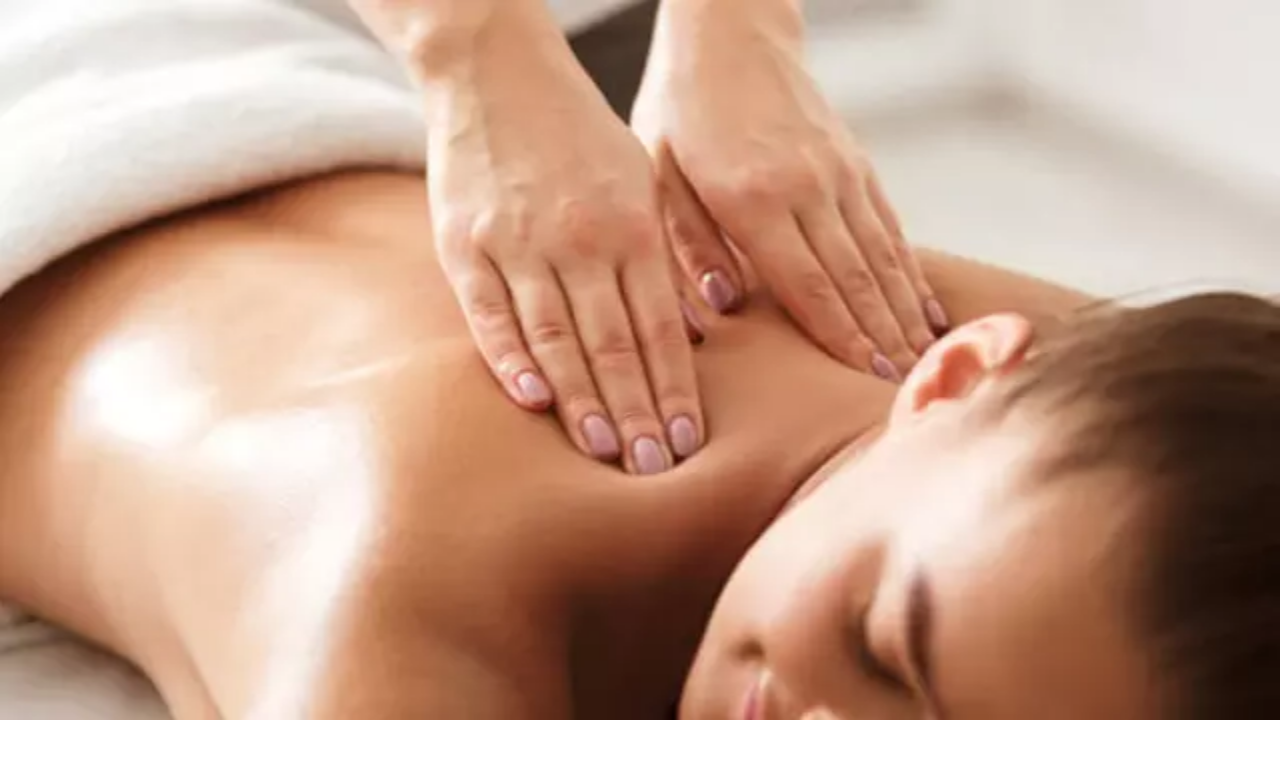

--- FILE ---
content_type: text/html; charset=utf-8
request_url: https://www.groupon.com/search?address=North+Naples&lat=26.2799345&lng=-81.8023228&locale=en_US&query=Deep+Tissue+Massage
body_size: 106596
content:
<!DOCTYPE html><html lang="en"><head><meta charSet="utf-8" data-next-head=""/><meta name="viewport" content="width=device-width" data-next-head=""/><link rel="icon" href="https://www2.grouponcdn.com/layout/assets/grpn-favicon-96x96-a0ab412ac5.png" sizes="96x96" type="image/png" data-next-head=""/><link rel="shortcut icon" type="image/x-icon" href="https://www1.grouponcdn.com/layout/assets/grpn-favicon-0a23e1ce65.ico" data-next-head=""/><link rel="mask-icon" color="#53a318" href="https://www2.grouponcdn.com/layout/assets/grpn-favicon-069bf69fb3.svg" data-next-head=""/><meta name="apple-itunes-app" content="app-id=352683833" data-next-head=""/><title data-next-head="">Find the Best Deals on Groupon - All Deals</title><meta name="description" content="Find the best deals on Groupon - All Deals in your location. Shop for great discounts on dining, activities, travel, spa treatments and more. Limited time offers. Save big!" data-next-head=""/><meta property="og:title" content="Find the Best Deals on Groupon - All Deals" data-next-head=""/><meta name="robots" content="noindex,nofollow" data-next-head=""/><link rel="alternate" hrefLang="en-US" href="https://www.groupon.com/search" data-next-head=""/><link rel="alternate" hrefLang="en-AE" href="https://www.groupon.ae/search" data-next-head=""/><link rel="alternate" hrefLang="en-AU" href="https://www.groupon.com.au/search" data-next-head=""/><link rel="alternate" hrefLang="en-GB" href="https://www.groupon.co.uk/search" data-next-head=""/><link rel="alternate" hrefLang="en-IE" href="https://www.groupon.ie/search" data-next-head=""/><link rel="alternate" hrefLang="en-CA" href="https://www.groupon.ca/search" data-next-head=""/><link rel="alternate" hrefLang="fr-BE" href="https://www.groupon.be/search" data-next-head=""/><link rel="alternate" hrefLang="fr-CA" href="https://www.groupon.ca/search" data-next-head=""/><link rel="alternate" hrefLang="fr-FR" href="https://www.groupon.fr/search" data-next-head=""/><link rel="alternate" hrefLang="de-DE" href="https://www.groupon.de/search" data-next-head=""/><link rel="alternate" hrefLang="es-ES" href="https://www.groupon.es/search" data-next-head=""/><link rel="alternate" hrefLang="it-IT" href="https://www.groupon.it/search" data-next-head=""/><link rel="alternate" hrefLang="nl-BE" href="https://www.groupon.be/search" data-next-head=""/><link rel="alternate" hrefLang="nl-NL" href="https://www.groupon.nl/search" data-next-head=""/><link rel="alternate" hrefLang="pl-PL" href="https://www.groupon.pl/search" data-next-head=""/><link rel="canonical" href="https://www.groupon.com/search" data-next-head=""/><link rel="preconnect" href="https://www1.grouponcdn.com" crossorigin="anonymous"/><link rel="preconnect" href="https://www1.grouponcdn.com"/><link rel="preconnect" href="https://img.grouponcdn.com"/><link rel="preload" href="https://www1.grouponcdn.com/next-pwa-app/assets/_next/static/media/68180864d7f93f02-s.p.woff2" as="font" type="font/woff2" crossorigin="anonymous" data-next-font="size-adjust"/><link nonce="NTA5YmU3ODItMzY3OC00NjllLTkzNTUtN2YxYTk4YzdlNzE1" rel="preload" href="https://www1.grouponcdn.com/next-pwa-app/assets/_next/static/css/427f424b8e1d40ba.css" as="style"/><link nonce="NTA5YmU3ODItMzY3OC00NjllLTkzNTUtN2YxYTk4YzdlNzE1" rel="preload" href="https://www1.grouponcdn.com/next-pwa-app/assets/_next/static/css/9aa64f42c714e8fa.css" as="style"/><link nonce="NTA5YmU3ODItMzY3OC00NjllLTkzNTUtN2YxYTk4YzdlNzE1" rel="preload" href="https://www1.grouponcdn.com/next-pwa-app/assets/_next/static/css/e1d9c28442c25120.css" as="style"/><style nonce="NTA5YmU3ODItMzY3OC00NjllLTkzNTUtN2YxYTk4YzdlNzE1">:root {
--font-nunito: 'Nunito Sans', 'Nunito Sans Fallback', sans-serif;}</style><script type="application/ld+json" data-next-head="">{"@context":"https://schema.org","@type":"WebSite","url":"https://www.groupon.com","potentialAction":{"@type":"SearchAction","target":"https://www.groupon.com/search?query=Deep%20Tissue%20Massage","query-input":"required name=query"}}</script><script type="application/ld+json" data-next-head="">{"@context":"https://schema.org/","@type":"Organization","name":"Groupon","url":"https://www.groupon.com","logo":"https://img.grouponcdn.com/sparta/3C1K1U4AqG9FugxH7wh9VcaYBpgw/3C-156x66.png","sameAs":["https://www.facebook.com/Groupon.US","https://twitter.com/Groupon","https://www.instagram.com/groupon","https://www.linkedin.com/company/groupon"],"owns":{"@type":"SoftwareApplication","name":"Groupon","operatingSystem":["ANDROID","iOS"],"applicationCategory":"Shopping","aggregateRating":{"@type":"AggregateRating","ratingValue":"4.8","ratingCount":535558},"offers":{"@type":"Offer","price":"0","priceCurrency":"USD"}}}</script><script type="application/ld+json" data-next-head="">{"@context":"https://schema.org","@type":"BreadcrumbList","itemListElement":[{"@type":"ListItem","position":1,"name":"Home","item":"https://www.groupon.com/"},{"@type":"ListItem","position":2,"name":"All Deals","item":"https://www.groupon.com/search"}]}</script><link rel="preload" as="image" imageSrcSet="//img.grouponcdn.com/deal/V4Y38ab78hVEzrVdz4RA8P/4V-1160x696/v1/t150x100.webp 150w, //img.grouponcdn.com/deal/V4Y38ab78hVEzrVdz4RA8P/4V-1160x696/v1/t300x181.webp 300w, //img.grouponcdn.com/deal/V4Y38ab78hVEzrVdz4RA8P/4V-1160x696/v1/t375x227.webp 374w, //img.grouponcdn.com/deal/V4Y38ab78hVEzrVdz4RA8P/4V-1160x696/v1/t640x386.webp 640w, //img.grouponcdn.com/deal/V4Y38ab78hVEzrVdz4RA8P/4V-1160x696/v1/t1024x619.webp 990w, //img.grouponcdn.com/deal/V4Y38ab78hVEzrVdz4RA8P/4V-1160x696/v1/t1305x786.webp 1279w, //img.grouponcdn.com/deal/V4Y38ab78hVEzrVdz4RA8P/4V-1160x696/v1/t1650x996.webp 1535w, //img.grouponcdn.com/deal/V4Y38ab78hVEzrVdz4RA8P/4V-1160x696/v1/t2001x1212.webp 1919w" imageSizes="(min-width: 1280px) 384px, (min-width: 991px) 33vw, (min-width: 641px) 50vw, 100vw" fetchPriority="high" data-next-head=""/><style nonce="NTA5YmU3ODItMzY3OC00NjllLTkzNTUtN2YxYTk4YzdlNzE1">
    :root {
      --template-primary: var(--color-green-500) !important;
      --template-secondary: var(--color-blue-500) !important;
      --template-accent: var(--color-yellow-500) !important;
      --template-info: var(--color-blue-500) !important;
      --template-warning: var(--color-yellow-500) !important;
      --template-danger: var(--color-red-600) !important;
      --template-success: var(--color-teal-500) !important;
      --template-extra: var(--color-purple-700) !important;
      --template-bg-primary: var(--color-green-500) !important;
      --template-bg-secondary: var(--color-neutral-50) !important;
      --template-text-primary: var(--color-green-600) !important;
      --template-text-secondary: var(--color-neutral-50) !important;
      --template-border-primary: var(--color-green-600) !important;
      --template-border-secondary: var(--color-neutral-200) !important;
      
      /* Ring colors - Base */
      --template-ring-primary: var(--color-green-500) !important;
      --template-ring-secondary: var(--color-blue-500) !important;
      --template-ring-accent: var(--color-yellow-500) !important;
      --template-ring-info: var(--color-blue-500) !important;
      --template-ring-warning: var(--color-yellow-500) !important;
      --template-ring-danger: var(--color-red-600) !important;
      --template-ring-success: var(--color-teal-500) !important;
      --template-ring-extra: var(--color-purple-700) !important;
      
      /* Ring colors - Subtle */
      --template-ring-primary-subtle: var(--color-green-100) !important;
      --template-ring-secondary-subtle: var(--color-neutral-200) !important;
      --template-ring-tertiary-subtle: var(--color-neutral-100) !important;
      --template-ring-info-subtle: var(--color-blue-100) !important;
      --template-ring-warning-subtle: var(--color-yellow-100) !important;
      --template-ring-danger-subtle: var(--color-red-100) !important;
      --template-ring-success-subtle: var(--color-teal-100) !important;
      --template-ring-extra-subtle: var(--color-purple-100) !important;
      
      /* Background nested colors */
      --template-bg-primary: var(--color-green-500) !important;
      --template-bg-secondary: var(--color-neutral-50) !important;
      --template-bg-primary-subtle: var(--color-green-50) !important;
      --template-bg-secondary-subtle: var(--color-neutral-200) !important;
      --template-bg-tertiary-subtle: var(--color-neutral-100) !important;
      --template-bg-info-subtle: var(--color-blue-50) !important;
      --template-bg-warning-subtle: var(--color-yellow-50) !important;
      --template-bg-danger-subtle: var(--color-red-50) !important;
      --template-bg-success-subtle: var(--color-teal-50) !important;
      --template-bg-extra-subtle: var(--color-purple-50) !important;
      --template-bg-primary-hover: var(--color-green-700) !important;
      --template-bg-secondary-hover: var(--color-neutral-100) !important;
      --template-bg-tertiary-hover: var(--color-white) !important;
      --template-bg-info-hover: var(--color-blue-700) !important;
      --template-bg-warning-hover: var(--color-yellow-700) !important;
      --template-bg-danger-hover: var(--color-red-700) !important;
      --template-bg-success-hover: var(--color-teal-700) !important;
      --template-bg-extra-hover: var(--color-purple-700) !important;
      
      /* Text nested colors */
      --template-text-primary: var(--color-green-600) !important;
      --template-text-secondary: var(--color-neutral-50) !important;
      --template-text-primary-subtle: var(--color-green-500) !important;
      --template-text-secondary-subtle: var(--color-neutral-500) !important;
      --template-text-tertiary-subtle: var(--color-neutral-300) !important;
      --template-text-info-subtle: var(--color-blue-500) !important;
      --template-text-warning-subtle: var(--color-yellow-500) !important;
      --template-text-danger-subtle: var(--color-red-500) !important;
      --template-text-success-subtle: var(--color-teal-500) !important;
      --template-text-extra-subtle: var(--color-purple-500) !important;
      
      /* Border nested colors */
      --template-border-primary: var(--color-green-600) !important;
      --template-border-secondary: var(--color-neutral-200) !important;
      --template-border-info: var(--color-blue-600) !important;
      --template-border-warning: var(--color-yellow-600) !important;
      --template-border-danger: var(--color-red-600) !important;
      --template-border-success: var(--color-teal-600) !important;
      --template-border-extra: var(--color-purple-600) !important;
      --template-border-primary-subtle: var(--color-green-100) !important;
      --template-border-secondary-subtle: var(--color-neutral-200) !important;
      --template-border-tertiary-subtle: var(--color-neutral-100) !important;
      --template-border-info-subtle: var(--color-blue-100) !important;
      --template-border-warning-subtle: var(--color-yellow-100) !important;
      --template-border-danger-subtle: var(--color-red-100) !important;
      --template-border-success-subtle: var(--color-teal-100) !important;
      --template-border-extra-subtle: var(--color-purple-100) !important;
      
      /* Theme variable overrides - these override the --background-color-* variables */
      --background-color-primary-subtle: var(--color-green-50) !important;
      --background-color-secondary-subtle: var(--color-neutral-200) !important;
      --background-color-tertiary-subtle: var(--color-neutral-100) !important;
      --background-color-info-subtle: var(--color-blue-50) !important;
      --background-color-warning-subtle: var(--color-yellow-50) !important;
      --background-color-danger-subtle: var(--color-red-50) !important;
      --background-color-success-subtle: var(--color-teal-50) !important;
      --background-color-extra-subtle: var(--color-purple-50) !important;
      
      /* Theme hover variable overrides */
      --background-color-primary-hover: var(--color-green-700) !important;
      --background-color-secondary-hover: var(--color-neutral-100) !important;
      --background-color-tertiary-hover: var(--color-white) !important;
      --background-color-info-hover: var(--color-blue-700) !important;
      --background-color-warning-hover: var(--color-yellow-700) !important;
      --background-color-danger-hover: var(--color-red-700) !important;
      --background-color-success-hover: var(--color-teal-700) !important;
      --background-color-extra-hover: var(--color-purple-700) !important;
      
      /* Color variable overrides - these override the --color-* variables */
      --color-primary: var(--color-green-500) !important;
      --color-secondary: var(--color-blue-500) !important;
      --color-accent: var(--color-yellow-500) !important;
      --color-info: var(--color-blue-500) !important;
      --color-warning: var(--color-yellow-500) !important;
      --color-danger: var(--color-red-600) !important;
      --color-success: var(--color-teal-500) !important;
      --color-extra: var(--color-purple-700) !important;
    }
    
    /* Background nested color overrides */
    .bg-primary { background-color: var(--color-green-500) !important; }
    .bg-secondary { background-color: var(--color-neutral-50) !important; }
    .bg-primary-subtle { background-color: var(--color-green-50) !important; }
    .bg-secondary-subtle { background-color: var(--color-neutral-200) !important; }
    .bg-tertiary-subtle { background-color: var(--color-neutral-100) !important; }
    .bg-info-subtle { background-color: var(--color-blue-50) !important; }
    .bg-warning-subtle { background-color: var(--color-yellow-50) !important; }
    .bg-danger-subtle { background-color: var(--color-red-50) !important; }
    .bg-success-subtle { background-color: var(--color-teal-50) !important; }
    .bg-extra-subtle { background-color: var(--color-purple-50) !important; }
    .bg-primary-hover { background-color: var(--color-green-700) !important; }
    .bg-secondary-hover { background-color: var(--color-neutral-100) !important; }
    .bg-tertiary-hover { background-color: var(--color-white) !important; }
    .bg-info-hover { background-color: var(--color-blue-700) !important; }
    .bg-warning-hover { background-color: var(--color-yellow-700) !important; }
    .bg-danger-hover { background-color: var(--color-red-700) !important; }
    .bg-success-hover { background-color: var(--color-teal-700) !important; }
    .bg-extra-hover { background-color: var(--color-purple-700) !important; }
    
    /* Text nested color overrides */
    .text-primary { color: var(--color-green-600) !important; }
    .text-secondary { color: var(--color-neutral-50) !important; }
    .text-primary-subtle { color: var(--color-green-500) !important; }
    .text-secondary-subtle { color: var(--color-neutral-500) !important; }
    .text-tertiary-subtle { color: var(--color-neutral-300) !important; }
    .text-info-subtle { color: var(--color-blue-500) !important; }
    .text-warning-subtle { color: var(--color-yellow-500) !important; }
    .text-danger-subtle { color: var(--color-red-500) !important; }
    .text-success-subtle { color: var(--color-teal-500) !important; }
    .text-extra-subtle { color: var(--color-purple-500) !important; }
    
    /* Border nested color overrides */
    .border-primary { border-color: var(--color-green-600) !important; }
    .border-secondary { border-color: var(--color-neutral-200) !important; }
    .border-info { border-color: var(--color-blue-600) !important; }
    .border-warning { border-color: var(--color-yellow-600) !important; }
    .border-danger { border-color: var(--color-red-600) !important; }
    .border-success { border-color: var(--color-teal-600) !important; }
    .border-extra { border-color: var(--color-purple-600) !important; }
    .border-primary-subtle { border-color: var(--color-green-100) !important; }
    .border-secondary-subtle { border-color: var(--color-neutral-200) !important; }
    .border-tertiary-subtle { border-color: var(--color-neutral-100) !important; }
    .border-info-subtle { border-color: var(--color-blue-100) !important; }
    .border-warning-subtle { border-color: var(--color-yellow-100) !important; }
    .border-danger-subtle { border-color: var(--color-red-100) !important; }
    .border-success-subtle { border-color: var(--color-teal-100) !important; }
    .border-extra-subtle { border-color: var(--color-purple-100) !important; }
  </style><script>!(function(w,p,f,c){if(!window.crossOriginIsolated && !navigator.serviceWorker) return;c=w[p]=Object.assign(w[p]||{},{"lib":"/mobilenextapi/proxy/partytown/worker/","debug":true,"resolveUrl":"function(a,b,c){if(a.origin===b.origin||![\"script\",\"image\",\"iframe\"].includes(c))return a;let d=new URL(b.origin+\"/mobilenextapi/proxy/partytown/assets\");return d.searchParams.append(\"url\",a.href),d}"});c[f]=(c[f]||[]).concat([["dataLayer.push",{"preserveBehavior":true}]])})(window,'partytown','forward');/* Partytown 0.11.1 - MIT QwikDev */
const t={preserveBehavior:!1},e=e=>{if("string"==typeof e)return[e,t];const[n,r=t]=e;return[n,{...t,...r}]},n=Object.freeze((t=>{const e=new Set;let n=[];do{Object.getOwnPropertyNames(n).forEach((t=>{"function"==typeof n[t]&&e.add(t)}))}while((n=Object.getPrototypeOf(n))!==Object.prototype);return Array.from(e)})());!function(t,r,o,i,a,s,c,l,d,p,u=t,f){function h(){f||(f=1,"/"==(c=(s.lib||"/~partytown/")+(s.debug?"debug/":""))[0]&&(d=r.querySelectorAll('script[type="text/partytown"]'),i!=t?i.dispatchEvent(new CustomEvent("pt1",{detail:t})):(l=setTimeout(v,(null==s?void 0:s.fallbackTimeout)||1e4),r.addEventListener("pt0",w),a?y(1):o.serviceWorker?o.serviceWorker.register(c+(s.swPath||"partytown-sw.js"),{scope:c}).then((function(t){t.active?y():t.installing&&t.installing.addEventListener("statechange",(function(t){"activated"==t.target.state&&y()}))}),console.error):v())))}function y(e){p=r.createElement(e?"script":"iframe"),t._pttab=Date.now(),e||(p.style.display="block",p.style.width="0",p.style.height="0",p.style.border="0",p.style.visibility="hidden",p.setAttribute("aria-hidden",!0)),p.src=c+"partytown-"+(e?"atomics.js?v=0.11.1":"sandbox-sw.html?"+t._pttab),r.querySelector(s.sandboxParent||"body").appendChild(p)}function v(n,o){for(w(),i==t&&(s.forward||[]).map((function(n){const[r]=e(n);delete t[r.split(".")[0]]})),n=0;n<d.length;n++)(o=r.createElement("script")).innerHTML=d[n].innerHTML,o.nonce=s.nonce,r.head.appendChild(o);p&&p.parentNode.removeChild(p)}function w(){clearTimeout(l)}s=t.partytown||{},i==t&&(s.forward||[]).map((function(r){const[o,{preserveBehavior:i}]=e(r);u=t,o.split(".").map((function(e,r,o){var a;u=u[o[r]]=r+1<o.length?u[o[r]]||(a=o[r+1],n.includes(a)?[]:{}):(()=>{let e=null;if(i){const{methodOrProperty:n,thisObject:r}=((t,e)=>{let n=t;for(let t=0;t<e.length-1;t+=1)n=n[e[t]];return{thisObject:n,methodOrProperty:e.length>0?n[e[e.length-1]]:void 0}})(t,o);"function"==typeof n&&(e=(...t)=>n.apply(r,...t))}return function(){let n;return e&&(n=e(arguments)),(t._ptf=t._ptf||[]).push(o,arguments),n}})()}))})),"complete"==r.readyState?h():(t.addEventListener("DOMContentLoaded",h),t.addEventListener("load",h))}(window,document,navigator,top,window.crossOriginIsolated);document.currentScript.dataset.partytown="";</script><script>window.__MBNXT_PRE_HYDRATION_DATA__ = {"configType":"production","hostType":"production","appRoutes":["/_not-found","/manifest.webmanifest","/approuter/gift/[occasion]","/approuter/gift/[occasion]/[subcategory]","/approuter/browser-data","/approuter/goods/[[...category]]","/approuter/local/[[...divisionOrCategory]]","/approuter","/approuter/travel/[[...category]]"],"locale":"en-US","nonce":"NTA5YmU3ODItMzY3OC00NjllLTkzNTUtN2YxYTk4YzdlNzE1"};</script><link nonce="NTA5YmU3ODItMzY3OC00NjllLTkzNTUtN2YxYTk4YzdlNzE1" rel="stylesheet" href="https://www1.grouponcdn.com/next-pwa-app/assets/_next/static/css/427f424b8e1d40ba.css" data-n-g=""/><link nonce="NTA5YmU3ODItMzY3OC00NjllLTkzNTUtN2YxYTk4YzdlNzE1" rel="stylesheet" href="https://www1.grouponcdn.com/next-pwa-app/assets/_next/static/css/9aa64f42c714e8fa.css" data-n-g=""/><link nonce="NTA5YmU3ODItMzY3OC00NjllLTkzNTUtN2YxYTk4YzdlNzE1" rel="stylesheet" href="https://www1.grouponcdn.com/next-pwa-app/assets/_next/static/css/e1d9c28442c25120.css" data-n-p=""/><noscript data-n-css="NTA5YmU3ODItMzY3OC00NjllLTkzNTUtN2YxYTk4YzdlNzE1"></noscript><script defer="" nonce="NTA5YmU3ODItMzY3OC00NjllLTkzNTUtN2YxYTk4YzdlNzE1" noModule="" src="https://www1.grouponcdn.com/next-pwa-app/assets/_next/static/chunks/polyfills-42372ed130431b0a.js"></script><script id="sig-api" src="https://cdn-scripts.signifyd.com/api/script-tag.js" data-testid="sig-api" data-order-session-id="5d823bd6-0122-4f66-823b-d60122af66c4" nonce="NTA5YmU3ODItMzY3OC00NjllLTkzNTUtN2YxYTk4YzdlNzE1" defer="" data-nscript="beforeInteractive"></script><script defer="" src="https://www1.grouponcdn.com/next-pwa-app/assets/_next/static/chunks/19527.9ac87bda9ed5106a.js" nonce="NTA5YmU3ODItMzY3OC00NjllLTkzNTUtN2YxYTk4YzdlNzE1"></script><script defer="" src="https://www1.grouponcdn.com/next-pwa-app/assets/_next/static/chunks/58722.15c0a74a272e8b11.js" nonce="NTA5YmU3ODItMzY3OC00NjllLTkzNTUtN2YxYTk4YzdlNzE1"></script><script defer="" src="https://www1.grouponcdn.com/next-pwa-app/assets/_next/static/chunks/24471.fb6f0703a83e9689.js" nonce="NTA5YmU3ODItMzY3OC00NjllLTkzNTUtN2YxYTk4YzdlNzE1"></script><script defer="" src="https://www1.grouponcdn.com/next-pwa-app/assets/_next/static/chunks/32498.07f0c65fab847590.js" nonce="NTA5YmU3ODItMzY3OC00NjllLTkzNTUtN2YxYTk4YzdlNzE1"></script><script defer="" src="https://www1.grouponcdn.com/next-pwa-app/assets/_next/static/chunks/5957.a805df643f1f95f3.js" nonce="NTA5YmU3ODItMzY3OC00NjllLTkzNTUtN2YxYTk4YzdlNzE1"></script><script defer="" src="https://www1.grouponcdn.com/next-pwa-app/assets/_next/static/chunks/63672.53fa97d84d14952f.js" nonce="NTA5YmU3ODItMzY3OC00NjllLTkzNTUtN2YxYTk4YzdlNzE1"></script><script defer="" src="https://www1.grouponcdn.com/next-pwa-app/assets/_next/static/chunks/71632.d8bee17535fb60a4.js" nonce="NTA5YmU3ODItMzY3OC00NjllLTkzNTUtN2YxYTk4YzdlNzE1"></script><script defer="" src="https://www1.grouponcdn.com/next-pwa-app/assets/_next/static/chunks/24235.44c3a295bf606493.js" nonce="NTA5YmU3ODItMzY3OC00NjllLTkzNTUtN2YxYTk4YzdlNzE1"></script><script defer="" src="https://www1.grouponcdn.com/next-pwa-app/assets/_next/static/chunks/60952.0163f822ee4fba15.js" nonce="NTA5YmU3ODItMzY3OC00NjllLTkzNTUtN2YxYTk4YzdlNzE1"></script><script defer="" src="https://www1.grouponcdn.com/next-pwa-app/assets/_next/static/chunks/47193.4f84ea39149485a9.js" nonce="NTA5YmU3ODItMzY3OC00NjllLTkzNTUtN2YxYTk4YzdlNzE1"></script><script defer="" src="https://www1.grouponcdn.com/next-pwa-app/assets/_next/static/chunks/63445.da2f14bf4ff554a5.js" nonce="NTA5YmU3ODItMzY3OC00NjllLTkzNTUtN2YxYTk4YzdlNzE1"></script><script defer="" src="https://www1.grouponcdn.com/next-pwa-app/assets/_next/static/chunks/3110de34-0bdd7ba34ba97f67.js" nonce="NTA5YmU3ODItMzY3OC00NjllLTkzNTUtN2YxYTk4YzdlNzE1"></script><script defer="" src="https://www1.grouponcdn.com/next-pwa-app/assets/_next/static/chunks/59715-5837ed0bdd82ba67.js" nonce="NTA5YmU3ODItMzY3OC00NjllLTkzNTUtN2YxYTk4YzdlNzE1"></script><script defer="" src="https://www1.grouponcdn.com/next-pwa-app/assets/_next/static/chunks/98805-fe07d0b8ca6356b6.js" nonce="NTA5YmU3ODItMzY3OC00NjllLTkzNTUtN2YxYTk4YzdlNzE1"></script><script defer="" src="https://www1.grouponcdn.com/next-pwa-app/assets/_next/static/chunks/41735-d3a4e8e3489092cd.js" nonce="NTA5YmU3ODItMzY3OC00NjllLTkzNTUtN2YxYTk4YzdlNzE1"></script><script defer="" src="https://www1.grouponcdn.com/next-pwa-app/assets/_next/static/chunks/73878-44f542e380003c92.js" nonce="NTA5YmU3ODItMzY3OC00NjllLTkzNTUtN2YxYTk4YzdlNzE1"></script><script defer="" src="https://www1.grouponcdn.com/next-pwa-app/assets/_next/static/chunks/27679-a84429f79dea2c7c.js" nonce="NTA5YmU3ODItMzY3OC00NjllLTkzNTUtN2YxYTk4YzdlNzE1"></script><script defer="" src="https://www1.grouponcdn.com/next-pwa-app/assets/_next/static/chunks/58863-1de3f583c634720d.js" nonce="NTA5YmU3ODItMzY3OC00NjllLTkzNTUtN2YxYTk4YzdlNzE1"></script><script defer="" src="https://www1.grouponcdn.com/next-pwa-app/assets/_next/static/chunks/64429-e417126ab2fe11db.js" nonce="NTA5YmU3ODItMzY3OC00NjllLTkzNTUtN2YxYTk4YzdlNzE1"></script><script defer="" src="https://www1.grouponcdn.com/next-pwa-app/assets/_next/static/chunks/8037-e15e8a97f6d86749.js" nonce="NTA5YmU3ODItMzY3OC00NjllLTkzNTUtN2YxYTk4YzdlNzE1"></script><script defer="" src="https://www1.grouponcdn.com/next-pwa-app/assets/_next/static/chunks/32718-178b170b7e860a2e.js" nonce="NTA5YmU3ODItMzY3OC00NjllLTkzNTUtN2YxYTk4YzdlNzE1"></script><script defer="" src="https://www1.grouponcdn.com/next-pwa-app/assets/_next/static/chunks/3545-bcad7bbd9612ff0c.js" nonce="NTA5YmU3ODItMzY3OC00NjllLTkzNTUtN2YxYTk4YzdlNzE1"></script><script defer="" src="https://www1.grouponcdn.com/next-pwa-app/assets/_next/static/chunks/99687.1add5ad83d04c717.js" nonce="NTA5YmU3ODItMzY3OC00NjllLTkzNTUtN2YxYTk4YzdlNzE1"></script><script defer="" src="https://www1.grouponcdn.com/next-pwa-app/assets/_next/static/chunks/62046.97e02c2f4c1d4d15.js" nonce="NTA5YmU3ODItMzY3OC00NjllLTkzNTUtN2YxYTk4YzdlNzE1"></script><script defer="" src="https://www1.grouponcdn.com/next-pwa-app/assets/_next/static/chunks/37736.d8b58f30c56357af.js" nonce="NTA5YmU3ODItMzY3OC00NjllLTkzNTUtN2YxYTk4YzdlNzE1"></script><script defer="" src="https://www1.grouponcdn.com/next-pwa-app/assets/_next/static/chunks/81603.d164aaf59a12eee5.js" nonce="NTA5YmU3ODItMzY3OC00NjllLTkzNTUtN2YxYTk4YzdlNzE1"></script><script defer="" src="https://www1.grouponcdn.com/next-pwa-app/assets/_next/static/chunks/58168.ca6533f3e669ebd2.js" nonce="NTA5YmU3ODItMzY3OC00NjllLTkzNTUtN2YxYTk4YzdlNzE1"></script><script defer="" src="https://www1.grouponcdn.com/next-pwa-app/assets/_next/static/chunks/92939.c8cf1c4e218cb609.js" nonce="NTA5YmU3ODItMzY3OC00NjllLTkzNTUtN2YxYTk4YzdlNzE1"></script><script defer="" src="https://www1.grouponcdn.com/next-pwa-app/assets/_next/static/chunks/87334-dcc7b767794bb8e5.js" nonce="NTA5YmU3ODItMzY3OC00NjllLTkzNTUtN2YxYTk4YzdlNzE1"></script><script defer="" src="https://www1.grouponcdn.com/next-pwa-app/assets/_next/static/chunks/53107.f8f58895b2270c34.js" nonce="NTA5YmU3ODItMzY3OC00NjllLTkzNTUtN2YxYTk4YzdlNzE1"></script><script defer="" src="https://www1.grouponcdn.com/next-pwa-app/assets/_next/static/chunks/25147.66adf126536d5506.js" nonce="NTA5YmU3ODItMzY3OC00NjllLTkzNTUtN2YxYTk4YzdlNzE1"></script><script defer="" src="https://www1.grouponcdn.com/next-pwa-app/assets/_next/static/chunks/56242-39485859b8402c29.js" nonce="NTA5YmU3ODItMzY3OC00NjllLTkzNTUtN2YxYTk4YzdlNzE1"></script><script defer="" src="https://www1.grouponcdn.com/next-pwa-app/assets/_next/static/chunks/95919-ad6f53116f01baa7.js" nonce="NTA5YmU3ODItMzY3OC00NjllLTkzNTUtN2YxYTk4YzdlNzE1"></script><script defer="" src="https://www1.grouponcdn.com/next-pwa-app/assets/_next/static/chunks/96988.6c01c5110337a009.js" nonce="NTA5YmU3ODItMzY3OC00NjllLTkzNTUtN2YxYTk4YzdlNzE1"></script><script defer="" src="https://www1.grouponcdn.com/next-pwa-app/assets/_next/static/chunks/89071.a967f3e090cd3d8d.js" nonce="NTA5YmU3ODItMzY3OC00NjllLTkzNTUtN2YxYTk4YzdlNzE1"></script><script defer="" src="https://www1.grouponcdn.com/next-pwa-app/assets/_next/static/chunks/48832.dcbab5fdd503a2db.js" nonce="NTA5YmU3ODItMzY3OC00NjllLTkzNTUtN2YxYTk4YzdlNzE1"></script><script defer="" src="https://www1.grouponcdn.com/next-pwa-app/assets/_next/static/chunks/28635.f711b14f2498e5ca.js" nonce="NTA5YmU3ODItMzY3OC00NjllLTkzNTUtN2YxYTk4YzdlNzE1"></script><script defer="" src="https://www1.grouponcdn.com/next-pwa-app/assets/_next/static/chunks/76708.4008b5b9125e9754.js" nonce="NTA5YmU3ODItMzY3OC00NjllLTkzNTUtN2YxYTk4YzdlNzE1"></script><script defer="" src="https://www1.grouponcdn.com/next-pwa-app/assets/_next/static/chunks/75051.064f557aae064877.js" nonce="NTA5YmU3ODItMzY3OC00NjllLTkzNTUtN2YxYTk4YzdlNzE1"></script><script defer="" src="https://www1.grouponcdn.com/next-pwa-app/assets/_next/static/chunks/55948.42e69ffb1a00eb63.js" nonce="NTA5YmU3ODItMzY3OC00NjllLTkzNTUtN2YxYTk4YzdlNzE1"></script><script defer="" src="https://www1.grouponcdn.com/next-pwa-app/assets/_next/static/chunks/16141.56dd3b1f6374c768.js" nonce="NTA5YmU3ODItMzY3OC00NjllLTkzNTUtN2YxYTk4YzdlNzE1"></script><script defer="" src="https://www1.grouponcdn.com/next-pwa-app/assets/_next/static/chunks/52789-958b93645996b7c2.js" nonce="NTA5YmU3ODItMzY3OC00NjllLTkzNTUtN2YxYTk4YzdlNzE1"></script><script defer="" src="https://www1.grouponcdn.com/next-pwa-app/assets/_next/static/chunks/88937-2bc787e72fc36263.js" nonce="NTA5YmU3ODItMzY3OC00NjllLTkzNTUtN2YxYTk4YzdlNzE1"></script><script defer="" src="https://www1.grouponcdn.com/next-pwa-app/assets/_next/static/chunks/37603-58abcbc632d6ca8f.js" nonce="NTA5YmU3ODItMzY3OC00NjllLTkzNTUtN2YxYTk4YzdlNzE1"></script><script defer="" src="https://www1.grouponcdn.com/next-pwa-app/assets/_next/static/chunks/79919-2d6591ccaecebd9f.js" nonce="NTA5YmU3ODItMzY3OC00NjllLTkzNTUtN2YxYTk4YzdlNzE1"></script><script defer="" src="https://www1.grouponcdn.com/next-pwa-app/assets/_next/static/chunks/95406-0c523f17b7f1e021.js" nonce="NTA5YmU3ODItMzY3OC00NjllLTkzNTUtN2YxYTk4YzdlNzE1"></script><script defer="" src="https://www1.grouponcdn.com/next-pwa-app/assets/_next/static/chunks/98550-4012aeeb948659b5.js" nonce="NTA5YmU3ODItMzY3OC00NjllLTkzNTUtN2YxYTk4YzdlNzE1"></script><script defer="" src="https://www1.grouponcdn.com/next-pwa-app/assets/_next/static/chunks/30336-ba0b25d15cca9cbd.js" nonce="NTA5YmU3ODItMzY3OC00NjllLTkzNTUtN2YxYTk4YzdlNzE1"></script><script defer="" src="https://www1.grouponcdn.com/next-pwa-app/assets/_next/static/chunks/51094-dc0cc5a095229d40.js" nonce="NTA5YmU3ODItMzY3OC00NjllLTkzNTUtN2YxYTk4YzdlNzE1"></script><script defer="" src="https://www1.grouponcdn.com/next-pwa-app/assets/_next/static/chunks/66339-48f9eb753fa7ecd4.js" nonce="NTA5YmU3ODItMzY3OC00NjllLTkzNTUtN2YxYTk4YzdlNzE1"></script><script defer="" src="https://www1.grouponcdn.com/next-pwa-app/assets/_next/static/chunks/36582-8de791336b9e4903.js" nonce="NTA5YmU3ODItMzY3OC00NjllLTkzNTUtN2YxYTk4YzdlNzE1"></script><script defer="" src="https://www1.grouponcdn.com/next-pwa-app/assets/_next/static/chunks/84726-28059a34b4c53c1d.js" nonce="NTA5YmU3ODItMzY3OC00NjllLTkzNTUtN2YxYTk4YzdlNzE1"></script><script defer="" src="https://www1.grouponcdn.com/next-pwa-app/assets/_next/static/chunks/79624.df2f10f762ec37d9.js" nonce="NTA5YmU3ODItMzY3OC00NjllLTkzNTUtN2YxYTk4YzdlNzE1"></script><script defer="" src="https://www1.grouponcdn.com/next-pwa-app/assets/_next/static/chunks/67409.985d3ac95bc4d050.js" nonce="NTA5YmU3ODItMzY3OC00NjllLTkzNTUtN2YxYTk4YzdlNzE1"></script><script defer="" src="https://www1.grouponcdn.com/next-pwa-app/assets/_next/static/chunks/5666.61c6694c3da83b09.js" nonce="NTA5YmU3ODItMzY3OC00NjllLTkzNTUtN2YxYTk4YzdlNzE1"></script><script defer="" src="https://www1.grouponcdn.com/next-pwa-app/assets/_next/static/chunks/15835.137502da8b837bb2.js" nonce="NTA5YmU3ODItMzY3OC00NjllLTkzNTUtN2YxYTk4YzdlNzE1"></script><script defer="" src="https://www1.grouponcdn.com/next-pwa-app/assets/_next/static/chunks/92747.d8037dee6c40c6e2.js" nonce="NTA5YmU3ODItMzY3OC00NjllLTkzNTUtN2YxYTk4YzdlNzE1"></script><script defer="" src="https://www1.grouponcdn.com/next-pwa-app/assets/_next/static/chunks/65843.2e7e3b5e4d94e46b.js" nonce="NTA5YmU3ODItMzY3OC00NjllLTkzNTUtN2YxYTk4YzdlNzE1"></script><script defer="" src="https://www1.grouponcdn.com/next-pwa-app/assets/_next/static/chunks/71708.f2a0dd73ad62e2f2.js" nonce="NTA5YmU3ODItMzY3OC00NjllLTkzNTUtN2YxYTk4YzdlNzE1"></script><script defer="" src="https://www1.grouponcdn.com/next-pwa-app/assets/_next/static/chunks/67481.431a1050bc278205.js" nonce="NTA5YmU3ODItMzY3OC00NjllLTkzNTUtN2YxYTk4YzdlNzE1"></script><script defer="" src="https://www1.grouponcdn.com/next-pwa-app/assets/_next/static/chunks/92166.88ca622882825af3.js" nonce="NTA5YmU3ODItMzY3OC00NjllLTkzNTUtN2YxYTk4YzdlNzE1"></script><script defer="" src="https://www1.grouponcdn.com/next-pwa-app/assets/_next/static/chunks/18960.5397620eb38a7b15.js" nonce="NTA5YmU3ODItMzY3OC00NjllLTkzNTUtN2YxYTk4YzdlNzE1"></script><script defer="" src="https://www1.grouponcdn.com/next-pwa-app/assets/_next/static/chunks/20887.b4596e5eadcbb40c.js" nonce="NTA5YmU3ODItMzY3OC00NjllLTkzNTUtN2YxYTk4YzdlNzE1"></script><script defer="" src="https://www1.grouponcdn.com/next-pwa-app/assets/_next/static/chunks/88756.3b0ae1de5cc15fee.js" nonce="NTA5YmU3ODItMzY3OC00NjllLTkzNTUtN2YxYTk4YzdlNzE1"></script><script defer="" src="https://www1.grouponcdn.com/next-pwa-app/assets/_next/static/chunks/39419.c31cdf3fc83a18e9.js" nonce="NTA5YmU3ODItMzY3OC00NjllLTkzNTUtN2YxYTk4YzdlNzE1"></script><script defer="" src="https://www1.grouponcdn.com/next-pwa-app/assets/_next/static/chunks/41790.a3ea447dcbef9fa5.js" nonce="NTA5YmU3ODItMzY3OC00NjllLTkzNTUtN2YxYTk4YzdlNzE1"></script><script defer="" src="https://www1.grouponcdn.com/next-pwa-app/assets/_next/static/chunks/78187.3e62cc4945fcfeac.js" nonce="NTA5YmU3ODItMzY3OC00NjllLTkzNTUtN2YxYTk4YzdlNzE1"></script><script defer="" src="https://www1.grouponcdn.com/next-pwa-app/assets/_next/static/chunks/87157.7c24473cd24d3119.js" nonce="NTA5YmU3ODItMzY3OC00NjllLTkzNTUtN2YxYTk4YzdlNzE1"></script><script defer="" src="https://www1.grouponcdn.com/next-pwa-app/assets/_next/static/chunks/53918.a1a0d83349abbcc7.js" nonce="NTA5YmU3ODItMzY3OC00NjllLTkzNTUtN2YxYTk4YzdlNzE1"></script><script defer="" src="https://www1.grouponcdn.com/next-pwa-app/assets/_next/static/chunks/83173.724492384a837087.js" nonce="NTA5YmU3ODItMzY3OC00NjllLTkzNTUtN2YxYTk4YzdlNzE1"></script><script defer="" src="https://www1.grouponcdn.com/next-pwa-app/assets/_next/static/chunks/56932.20765f193c40dd36.js" nonce="NTA5YmU3ODItMzY3OC00NjllLTkzNTUtN2YxYTk4YzdlNzE1"></script><script defer="" src="https://www1.grouponcdn.com/next-pwa-app/assets/_next/static/chunks/66036.463529ce0d28f4cc.js" nonce="NTA5YmU3ODItMzY3OC00NjllLTkzNTUtN2YxYTk4YzdlNzE1"></script><script defer="" src="https://www1.grouponcdn.com/next-pwa-app/assets/_next/static/chunks/83667.d4fc0f4980ad8758.js" nonce="NTA5YmU3ODItMzY3OC00NjllLTkzNTUtN2YxYTk4YzdlNzE1"></script><script defer="" src="https://www1.grouponcdn.com/next-pwa-app/assets/_next/static/chunks/88745.c84be2ef6d10a994.js" nonce="NTA5YmU3ODItMzY3OC00NjllLTkzNTUtN2YxYTk4YzdlNzE1"></script><script defer="" src="https://www1.grouponcdn.com/next-pwa-app/assets/_next/static/chunks/15355.50be39d5c320ae39.js" nonce="NTA5YmU3ODItMzY3OC00NjllLTkzNTUtN2YxYTk4YzdlNzE1"></script><script defer="" src="https://www1.grouponcdn.com/next-pwa-app/assets/_next/static/chunks/58917-a24776303a89be36.js" nonce="NTA5YmU3ODItMzY3OC00NjllLTkzNTUtN2YxYTk4YzdlNzE1"></script><script defer="" src="https://www1.grouponcdn.com/next-pwa-app/assets/_next/static/chunks/1261.b379bf308e9a12ee.js" nonce="NTA5YmU3ODItMzY3OC00NjllLTkzNTUtN2YxYTk4YzdlNzE1"></script><script defer="" src="https://www1.grouponcdn.com/next-pwa-app/assets/_next/static/chunks/4203-1d6c2d1f54273f13.js" nonce="NTA5YmU3ODItMzY3OC00NjllLTkzNTUtN2YxYTk4YzdlNzE1"></script><script defer="" src="https://www1.grouponcdn.com/next-pwa-app/assets/_next/static/chunks/93776.0a254fa7ee908cc3.js" nonce="NTA5YmU3ODItMzY3OC00NjllLTkzNTUtN2YxYTk4YzdlNzE1"></script><script defer="" src="https://www1.grouponcdn.com/next-pwa-app/assets/_next/static/chunks/53543-75f1f6113a393b32.js" nonce="NTA5YmU3ODItMzY3OC00NjllLTkzNTUtN2YxYTk4YzdlNzE1"></script><script defer="" src="https://www1.grouponcdn.com/next-pwa-app/assets/_next/static/chunks/78429.1e509211d2fcd4d9.js" nonce="NTA5YmU3ODItMzY3OC00NjllLTkzNTUtN2YxYTk4YzdlNzE1"></script><script defer="" src="https://www1.grouponcdn.com/next-pwa-app/assets/_next/static/chunks/92990-eb3203e049b95511.js" nonce="NTA5YmU3ODItMzY3OC00NjllLTkzNTUtN2YxYTk4YzdlNzE1"></script><script defer="" src="https://www1.grouponcdn.com/next-pwa-app/assets/_next/static/chunks/25500.dba6d5b943aa8fd1.js" nonce="NTA5YmU3ODItMzY3OC00NjllLTkzNTUtN2YxYTk4YzdlNzE1"></script><script defer="" src="https://www1.grouponcdn.com/next-pwa-app/assets/_next/static/chunks/27708.0f86a78a4b9d277d.js" nonce="NTA5YmU3ODItMzY3OC00NjllLTkzNTUtN2YxYTk4YzdlNzE1"></script><script src="https://www1.grouponcdn.com/next-pwa-app/assets/_next/static/chunks/webpack-4e567e15e866a076.js" nonce="NTA5YmU3ODItMzY3OC00NjllLTkzNTUtN2YxYTk4YzdlNzE1" defer=""></script><script src="https://www1.grouponcdn.com/next-pwa-app/assets/_next/static/chunks/framework-07b46369fb7256cd.js" nonce="NTA5YmU3ODItMzY3OC00NjllLTkzNTUtN2YxYTk4YzdlNzE1" defer=""></script><script src="https://www1.grouponcdn.com/next-pwa-app/assets/_next/static/chunks/main-2fb673ed1b1cc76e.js" nonce="NTA5YmU3ODItMzY3OC00NjllLTkzNTUtN2YxYTk4YzdlNzE1" defer=""></script><script src="https://www1.grouponcdn.com/next-pwa-app/assets/_next/static/chunks/app-vendor-ebea9542858aeb38.js" nonce="NTA5YmU3ODItMzY3OC00NjllLTkzNTUtN2YxYTk4YzdlNzE1" defer=""></script><script src="https://www1.grouponcdn.com/next-pwa-app/assets/_next/static/chunks/pages/_app-0b4c995251974b2e.js" nonce="NTA5YmU3ODItMzY3OC00NjllLTkzNTUtN2YxYTk4YzdlNzE1" defer=""></script><script src="https://www1.grouponcdn.com/next-pwa-app/assets/_next/static/chunks/41034ddc-10de0e18de254cd4.js" nonce="NTA5YmU3ODItMzY3OC00NjllLTkzNTUtN2YxYTk4YzdlNzE1" defer=""></script><script src="https://www1.grouponcdn.com/next-pwa-app/assets/_next/static/chunks/85073-f8e096a35de4e273.js" nonce="NTA5YmU3ODItMzY3OC00NjllLTkzNTUtN2YxYTk4YzdlNzE1" defer=""></script><script src="https://www1.grouponcdn.com/next-pwa-app/assets/_next/static/chunks/21662-e53eeafb026e3bf5.js" nonce="NTA5YmU3ODItMzY3OC00NjllLTkzNTUtN2YxYTk4YzdlNzE1" defer=""></script><script src="https://www1.grouponcdn.com/next-pwa-app/assets/_next/static/chunks/12750-bb2394394f1dd3ef.js" nonce="NTA5YmU3ODItMzY3OC00NjllLTkzNTUtN2YxYTk4YzdlNzE1" defer=""></script><script src="https://www1.grouponcdn.com/next-pwa-app/assets/_next/static/chunks/36213-ff1b27c08f7910a5.js" nonce="NTA5YmU3ODItMzY3OC00NjllLTkzNTUtN2YxYTk4YzdlNzE1" defer=""></script><script src="https://www1.grouponcdn.com/next-pwa-app/assets/_next/static/chunks/20609-697e8d8c7bb1d256.js" nonce="NTA5YmU3ODItMzY3OC00NjllLTkzNTUtN2YxYTk4YzdlNzE1" defer=""></script><script src="https://www1.grouponcdn.com/next-pwa-app/assets/_next/static/chunks/78490-cbeaa6bfebfb7696.js" nonce="NTA5YmU3ODItMzY3OC00NjllLTkzNTUtN2YxYTk4YzdlNzE1" defer=""></script><script src="https://www1.grouponcdn.com/next-pwa-app/assets/_next/static/chunks/16458-2e865e7838a808c0.js" nonce="NTA5YmU3ODItMzY3OC00NjllLTkzNTUtN2YxYTk4YzdlNzE1" defer=""></script><script src="https://www1.grouponcdn.com/next-pwa-app/assets/_next/static/chunks/1047-1fa20f4742f71607.js" nonce="NTA5YmU3ODItMzY3OC00NjllLTkzNTUtN2YxYTk4YzdlNzE1" defer=""></script><script src="https://www1.grouponcdn.com/next-pwa-app/assets/_next/static/chunks/82085-2a7defa92194fb4a.js" nonce="NTA5YmU3ODItMzY3OC00NjllLTkzNTUtN2YxYTk4YzdlNzE1" defer=""></script><script src="https://www1.grouponcdn.com/next-pwa-app/assets/_next/static/chunks/82303-4d273f9889ea553a.js" nonce="NTA5YmU3ODItMzY3OC00NjllLTkzNTUtN2YxYTk4YzdlNzE1" defer=""></script><script src="https://www1.grouponcdn.com/next-pwa-app/assets/_next/static/chunks/27649-2e6ff298708b44b9.js" nonce="NTA5YmU3ODItMzY3OC00NjllLTkzNTUtN2YxYTk4YzdlNzE1" defer=""></script><script src="https://www1.grouponcdn.com/next-pwa-app/assets/_next/static/chunks/53156-225e553c39ed2ca8.js" nonce="NTA5YmU3ODItMzY3OC00NjllLTkzNTUtN2YxYTk4YzdlNzE1" defer=""></script><script src="https://www1.grouponcdn.com/next-pwa-app/assets/_next/static/chunks/65531-7e51c948e564e3f0.js" nonce="NTA5YmU3ODItMzY3OC00NjllLTkzNTUtN2YxYTk4YzdlNzE1" defer=""></script><script src="https://www1.grouponcdn.com/next-pwa-app/assets/_next/static/chunks/59977-a381e3433f0f3ec9.js" nonce="NTA5YmU3ODItMzY3OC00NjllLTkzNTUtN2YxYTk4YzdlNzE1" defer=""></script><script src="https://www1.grouponcdn.com/next-pwa-app/assets/_next/static/chunks/17222-4be7265568bf46f3.js" nonce="NTA5YmU3ODItMzY3OC00NjllLTkzNTUtN2YxYTk4YzdlNzE1" defer=""></script><script src="https://www1.grouponcdn.com/next-pwa-app/assets/_next/static/chunks/80851-11040100e0c440b5.js" nonce="NTA5YmU3ODItMzY3OC00NjllLTkzNTUtN2YxYTk4YzdlNzE1" defer=""></script><script src="https://www1.grouponcdn.com/next-pwa-app/assets/_next/static/chunks/58223-9e2629486de897de.js" nonce="NTA5YmU3ODItMzY3OC00NjllLTkzNTUtN2YxYTk4YzdlNzE1" defer=""></script><script src="https://www1.grouponcdn.com/next-pwa-app/assets/_next/static/chunks/92639-e49dfe3621e0e107.js" nonce="NTA5YmU3ODItMzY3OC00NjllLTkzNTUtN2YxYTk4YzdlNzE1" defer=""></script><script src="https://www1.grouponcdn.com/next-pwa-app/assets/_next/static/chunks/10693-136ca8c2f4a8dd97.js" nonce="NTA5YmU3ODItMzY3OC00NjllLTkzNTUtN2YxYTk4YzdlNzE1" defer=""></script><script src="https://www1.grouponcdn.com/next-pwa-app/assets/_next/static/chunks/51642-5c2eba6c10bcf7c6.js" nonce="NTA5YmU3ODItMzY3OC00NjllLTkzNTUtN2YxYTk4YzdlNzE1" defer=""></script><script src="https://www1.grouponcdn.com/next-pwa-app/assets/_next/static/chunks/40587-2a51f47c9f076037.js" nonce="NTA5YmU3ODItMzY3OC00NjllLTkzNTUtN2YxYTk4YzdlNzE1" defer=""></script><script src="https://www1.grouponcdn.com/next-pwa-app/assets/_next/static/chunks/98508-84ccd4e6e1217268.js" nonce="NTA5YmU3ODItMzY3OC00NjllLTkzNTUtN2YxYTk4YzdlNzE1" defer=""></script><script src="https://www1.grouponcdn.com/next-pwa-app/assets/_next/static/chunks/28686-81dc431b6922b4e1.js" nonce="NTA5YmU3ODItMzY3OC00NjllLTkzNTUtN2YxYTk4YzdlNzE1" defer=""></script><script src="https://www1.grouponcdn.com/next-pwa-app/assets/_next/static/chunks/68703-d3a2b06b3e2ccdb1.js" nonce="NTA5YmU3ODItMzY3OC00NjllLTkzNTUtN2YxYTk4YzdlNzE1" defer=""></script><script src="https://www1.grouponcdn.com/next-pwa-app/assets/_next/static/chunks/92525-49963c648ecb215a.js" nonce="NTA5YmU3ODItMzY3OC00NjllLTkzNTUtN2YxYTk4YzdlNzE1" defer=""></script><script src="https://www1.grouponcdn.com/next-pwa-app/assets/_next/static/chunks/11273-888905d8792aac89.js" nonce="NTA5YmU3ODItMzY3OC00NjllLTkzNTUtN2YxYTk4YzdlNzE1" defer=""></script><script src="https://www1.grouponcdn.com/next-pwa-app/assets/_next/static/chunks/24436-819b343740089958.js" nonce="NTA5YmU3ODItMzY3OC00NjllLTkzNTUtN2YxYTk4YzdlNzE1" defer=""></script><script src="https://www1.grouponcdn.com/next-pwa-app/assets/_next/static/chunks/78333-a058a76668ce4323.js" nonce="NTA5YmU3ODItMzY3OC00NjllLTkzNTUtN2YxYTk4YzdlNzE1" defer=""></script><script src="https://www1.grouponcdn.com/next-pwa-app/assets/_next/static/chunks/10602-b8a4a9533780a282.js" nonce="NTA5YmU3ODItMzY3OC00NjllLTkzNTUtN2YxYTk4YzdlNzE1" defer=""></script><script src="https://www1.grouponcdn.com/next-pwa-app/assets/_next/static/chunks/56032-3aa49b76ae008668.js" nonce="NTA5YmU3ODItMzY3OC00NjllLTkzNTUtN2YxYTk4YzdlNzE1" defer=""></script><script src="https://www1.grouponcdn.com/next-pwa-app/assets/_next/static/chunks/71532-f847d291c9b2d683.js" nonce="NTA5YmU3ODItMzY3OC00NjllLTkzNTUtN2YxYTk4YzdlNzE1" defer=""></script><script src="https://www1.grouponcdn.com/next-pwa-app/assets/_next/static/chunks/80862-5517b84ba900fab9.js" nonce="NTA5YmU3ODItMzY3OC00NjllLTkzNTUtN2YxYTk4YzdlNzE1" defer=""></script><script src="https://www1.grouponcdn.com/next-pwa-app/assets/_next/static/chunks/pages/search-2729550b30f564c5.js" nonce="NTA5YmU3ODItMzY3OC00NjllLTkzNTUtN2YxYTk4YzdlNzE1" defer=""></script><script src="https://www1.grouponcdn.com/next-pwa-app/assets/_next/static/qEKWK4y-AI5BLNDtl_ZhR/_buildManifest.js" nonce="NTA5YmU3ODItMzY3OC00NjllLTkzNTUtN2YxYTk4YzdlNzE1" defer=""></script><script src="https://www1.grouponcdn.com/next-pwa-app/assets/_next/static/qEKWK4y-AI5BLNDtl_ZhR/_ssgManifest.js" nonce="NTA5YmU3ODItMzY3OC00NjllLTkzNTUtN2YxYTk4YzdlNzE1" defer=""></script></head><body class="font-sans text-body"><noscript><iframe title="tagManager" src="https://www.googletagmanager.com/ns.html?id=GTM-B76Z" height="0" width="0" class="invisible hidden"></iframe></noscript><link rel="preload" as="image" imageSrcSet="//img.grouponcdn.com/deal/V4Y38ab78hVEzrVdz4RA8P/4V-1160x696/v1/t150x100.webp 150w, //img.grouponcdn.com/deal/V4Y38ab78hVEzrVdz4RA8P/4V-1160x696/v1/t300x181.webp 300w, //img.grouponcdn.com/deal/V4Y38ab78hVEzrVdz4RA8P/4V-1160x696/v1/t375x227.webp 374w, //img.grouponcdn.com/deal/V4Y38ab78hVEzrVdz4RA8P/4V-1160x696/v1/t640x386.webp 640w, //img.grouponcdn.com/deal/V4Y38ab78hVEzrVdz4RA8P/4V-1160x696/v1/t1024x619.webp 990w, //img.grouponcdn.com/deal/V4Y38ab78hVEzrVdz4RA8P/4V-1160x696/v1/t1305x786.webp 1279w, //img.grouponcdn.com/deal/V4Y38ab78hVEzrVdz4RA8P/4V-1160x696/v1/t1650x996.webp 1535w, //img.grouponcdn.com/deal/V4Y38ab78hVEzrVdz4RA8P/4V-1160x696/v1/t2001x1212.webp 1919w" imageSizes="(min-width: 1280px) 384px, (min-width: 991px) 33vw, (min-width: 641px) 50vw, 100vw" fetchPriority="high"/><div id="__next"><main class="__className_74fdb7"><div style="height:121px" class="md:hidden hidden"></div><div class="inset-x-0 top-0 z-30 md:static md:h-auto! static" style="height:auto"><div><div class="h-8 w-full hidden md:block"><div class="mx-auto max-w-[1232px] px-2 md:px-3 lg:px-4 flex h-full items-center justify-end gap-8"><button data-bhw="ls-app-download-qr-code" class="flex h-full items-center gap-1.5" aria-label="qr code modal trigger" type="button" aria-haspopup="dialog" aria-expanded="false" data-state="closed"><svg width="16" height="16" viewBox="0 0 16 16" fill="none"><g clip-path="url(#clip0_9357_35275)"><path fill-rule="evenodd" clip-rule="evenodd" d="M0.666504 0.166992H0.166504V0.666992V6.00033V6.50033H0.666504H5.99984H6.49984V6.00033V0.666992V0.166992H5.99984H0.666504ZM1.1665 5.50033V1.16699H5.49984V5.50033H1.1665ZM12.4998 9.00033V8.50033H11.4998V9.00033V10.0003V10.5003H11.9998H13.8332H14.8332V12.667V13.167H15.8332V12.667V10.0003V9.50033H15.3332H14.8332V8.00033V7.50033H13.8332V8.00033V9.50033H12.4998V9.00033ZM9.49984 14.8337H9.99984H15.3332H15.8332V15.8337H15.3332H9.99984H9.49984V14.8337ZM2.6665 2.16699H2.1665V2.66699V4.00033V4.50033H2.6665H3.99984H4.49984V4.00033V2.66699V2.16699H3.99984H2.6665ZM3.1665 3.50033V3.16699H3.49984V3.50033H3.1665ZM9.49984 0.166992H9.99984H15.3332H15.8332V0.666992V6.00033V6.50033H15.3332H9.99984H9.49984V6.00033V0.666992V0.166992ZM10.4998 1.16699V5.50033H14.8332V1.16699H10.4998ZM11.9998 2.16699H11.4998V2.66699V4.00033V4.50033H11.9998H13.3332H13.8332V4.00033V2.66699V2.16699H13.3332H11.9998ZM12.4998 3.50033V3.16699H12.8332V3.50033H12.4998ZM0.166504 9.50033H0.666504H5.99984H6.49984V10.0003V15.3337V15.8337H5.99984H0.666504H0.166504V15.3337V10.0003V9.50033ZM1.1665 10.5003V14.8337H5.49984V10.5003H1.1665ZM2.6665 11.5003H2.1665V12.0003V13.3337V13.8337H2.6665H3.99984H4.49984V13.3337V12.0003V11.5003H3.99984H2.6665ZM3.1665 12.8337V12.5003H3.49984V12.8337H3.1665ZM11.4998 11.5003H11.9998H13.3332H13.8332V12.0003V13.3337V13.8337H13.3332H11.9998H11.4998V13.3337V12.0003V11.5003ZM12.4998 12.5003V12.8337H12.8332V12.5003H12.4998ZM10.1665 9.00033V8.50033H9.1665V9.00033V11.8337H8.33317H7.83317V12.3337V13.667V14.167H8.83317V13.667V12.8337H9.6665H10.1665V12.3337V9.00033ZM5.1665 7.16699H5.6665H7.99984H8.49984V7.66699V9.00033V9.50033H7.49984V9.00033V8.16699H6.1665V8.33366V8.83366H5.1665V8.33366V7.66699V7.16699ZM8.83317 2.00033V1.50033H7.83317V2.00033V3.16699H7.33317H6.83317V4.16699H7.33317H8.33317H8.83317V3.66699V2.00033ZM1.1665 7.33366V6.83366H0.166504V7.33366V8.00033V8.50033H0.666504H2.6665H3.1665V7.50033H2.6665H1.1665V7.33366Z" fill="#212121"></path></g><defs><clipPath id="clip0_9357_35275"><rect width="16" height="16" fill="white"></rect></clipPath></defs></svg><span class="h-4 text-xxs font-bold">Download our app for exclusive deals</span></button><a data-bhw="is-merchant-sell" class="flex items-center gap-1.5" href="https://www.groupon.com/merchant?utm_medium=referral&amp;utm_campaign=groupon-header1&amp;utm_source=groupon"><svg width="20" height="21" viewBox="0 0 20 21" fill="none" xmlns="http://www.w3.org/2000/svg" class="h-4 w-4 shrink-0" stroke-width="1.5"><g clip-path="url(#clip0_5979_13426)"><path d="M3.75 11.75V19.25H17.0833V11.75" stroke="currentColor" stroke-miterlimit="10" stroke-linecap="square"></path><path d="M3.75 2.58325L1.25 6.74992C1.24874 7.31189 1.43737 7.85781 1.78528 8.29913C2.1332 8.74045 2.62 9.0513 3.16674 9.18125C3.71348 9.31121 4.28809 9.25265 4.79738 9.01508C5.30666 8.77751 5.72076 8.37485 5.9725 7.87242C6.1779 8.28616 6.49473 8.63435 6.88732 8.87776C7.27991 9.12116 7.73266 9.25013 8.19458 9.25013C8.65651 9.25013 9.10926 9.12116 9.50184 8.87776C9.89443 8.63435 10.2113 8.28616 10.4167 7.87242C10.6221 8.28616 10.9389 8.63435 11.3315 8.87776C11.7241 9.12116 12.1768 9.25013 12.6387 9.25013C13.1007 9.25013 13.5534 9.12116 13.946 8.87776C14.3386 8.63435 14.6554 8.28616 14.8608 7.87242C15.1126 8.37485 15.5267 8.77751 16.036 9.01508C16.5452 9.25265 17.1198 9.31121 17.6666 9.18125C18.2133 9.0513 18.7001 8.74045 19.048 8.29913C19.396 7.85781 19.5846 7.31189 19.5833 6.74992L17.0833 2.58325H3.75Z" stroke="currentColor" stroke-miterlimit="10" stroke-linecap="square"></path><path d="M8.75 19.25V14.25H12.0833V19.25" stroke="currentColor" stroke-miterlimit="10"></path></g><defs><clipPath id="clip0_5979_13426"><rect width="20" height="20" fill="white" transform="translate(0 0.5)"></rect></clipPath></defs></svg><span class="text-xxs font-bold">Sell on Groupon</span></a><button class="flex flex-row items-center gap-2 text-xs" aria-label="Select language" data-bhw="SelectLanguage"><svg xmlns="http://www.w3.org/2000/svg" fill="none" viewBox="0 0 48 48" class="h-5 w-5 lg:h-4 lg:w-4" aria-hidden="true"><path fill="#B41F30" d="M48 8a2 2 0 0 0-2-2H20v20H0v14a2 2 0 0 0 2 2h44a2 2 0 0 0 2-2V8Z"></path><path fill="#E6E6E6" d="M48 10H20v4h28v-4ZM48 18H20v4h28v-4ZM0 26v4h48v-4H0ZM48 34H0v4h48v-4Z"></path><path fill="#00256A" d="M20 26H0V8a2 2 0 0 1 2-2h18v20Z"></path><path fill="#fff" d="m10 13.922-.633 1.368H7.863l1.1 1.14-.406 1.648L10 17.26l1.443.818-.406-1.648 1.1-1.14h-1.506L10 13.922ZM5.107 9.03l-.632 1.367H2.97l1.099 1.14-.406 1.648 1.443-.818 1.444.818-.407-1.648 1.1-1.14H5.738L5.107 9.03ZM14.893 9.03l.632 1.367h1.504l-1.099 1.14.406 1.648-1.443-.818-1.444.818.407-1.648-1.1-1.14h1.506l.631-1.368ZM5.107 22.97l-.632-1.367H2.97l1.099-1.14-.406-1.648 1.443.818 1.444-.818-.407 1.648 1.1 1.14H5.738l-.631 1.368ZM14.893 22.97l.632-1.367h1.504l-1.099-1.14.406-1.648-1.443.818-1.444-.818.407 1.648-1.1 1.14h1.506l.631 1.368Z"></path></svg><span class="h-4 text-xxs font-bold">English</span><svg xmlns="http://www.w3.org/2000/svg" fill="none" viewBox="0 0 24 24" class="size-2.5 stroke-2" aria-hidden="true"><path stroke="currentColor" stroke-linecap="square" stroke-miterlimit="10" d="m2.5 7.5 10 10 10-10"></path></svg></button></div></div></div><header class="z-30 bg-white md:shadow-sm-black overflow-hidden sticky" style="top:0" data-testid="default-header"><div><div class="bg-white p-3 pb-0 md:relative md:px-0 "><div class="mx-auto max-w-[1232px] lg:px-4 flex relative items-center justify-between px-0 pb-0 pr-2 md:px-4 md:pb-2 z-1" data-bhw="Header" data-bhd="{&quot;version&quot;:3}"><svg xmlns="http://www.w3.org/2000/svg" width="214" height="111" fill="none" viewBox="0 0 214 111" aria-hidden="true" class="absolute right-full -top-3 z-0 hidden md:block pointer-events-none"><path fill="#e7b75b" d="M188.5 59a.234.234 0 0 1-.233-.233 3.036 3.036 0 0 0-3.034-3.034.233.233 0 1 1 0-.466 3.035 3.035 0 0 0 3.034-3.034.23.23 0 0 1 .233-.233.234.234 0 0 1 .233.233 3.036 3.036 0 0 0 3.034 3.034.233.233 0 1 1 0 .466 3.035 3.035 0 0 0-3.034 3.034.23.23 0 0 1-.233.233M10.5 21a.234.234 0 0 1-.233-.233 3.037 3.037 0 0 0-3.034-3.034.233.233 0 1 1 0-.466 3.037 3.037 0 0 0 3.034-3.034.233.233 0 1 1 .466 0 3.037 3.037 0 0 0 3.034 3.034.233.233 0 1 1 0 .466 3.037 3.037 0 0 0-3.034 3.034.233.233 0 0 1-.233.233M153.5 27a.3.3 0 0 1-.3-.3 3.903 3.903 0 0 0-3.9-3.9.3.3 0 0 1-.3-.3.3.3 0 0 1 .3-.3 3.903 3.903 0 0 0 3.9-3.9.301.301 0 0 1 .512-.212.3.3 0 0 1 .088.212 3.903 3.903 0 0 0 3.9 3.9.3.3 0 0 1 .3.3.3.3 0 0 1-.3.3 3.903 3.903 0 0 0-3.9 3.9.3.3 0 0 1-.3.3M105 75.5a.22.22 0 0 1 .078-.165.3.3 0 0 1 .189-.068c.919-.001 1.8-.321 2.45-.89s1.015-1.34 1.016-2.144a.22.22 0 0 1 .078-.165A.3.3 0 0 1 109 72c.071 0 .139.025.189.068a.22.22 0 0 1 .078.165c.001.804.366 1.575 1.016 2.144s1.531.889 2.45.89c.071 0 .139.024.189.068a.22.22 0 0 1 .078.165.22.22 0 0 1-.078.165.3.3 0 0 1-.189.068c-.919.001-1.8.321-2.45.89s-1.015 1.34-1.016 2.144a.22.22 0 0 1-.078.165A.3.3 0 0 1 109 79a.3.3 0 0 1-.189-.068.22.22 0 0 1-.078-.165c-.001-.804-.366-1.575-1.016-2.144s-1.531-.889-2.45-.89a.3.3 0 0 1-.189-.068.22.22 0 0 1-.078-.165M91 58a.333.333 0 0 1 .333-.333 4.34 4.34 0 0 0 4.334-4.334.333.333 0 1 1 .666 0 4.34 4.34 0 0 0 4.334 4.334A.33.33 0 0 1 101 58a.33.33 0 0 1-.333.333 4.34 4.34 0 0 0-4.334 4.334.333.333 0 1 1-.666 0 4.34 4.34 0 0 0-4.334-4.334A.333.333 0 0 1 91 58M32.5 108a.3.3 0 0 1-.3-.3 3.903 3.903 0 0 0-3.9-3.9.301.301 0 0 1-.212-.512.3.3 0 0 1 .212-.088 3.903 3.903 0 0 0 3.9-3.9.3.3 0 1 1 .6 0 3.903 3.903 0 0 0 3.9 3.9.301.301 0 0 1 .212.512.3.3 0 0 1-.212.088 3.903 3.903 0 0 0-3.9 3.9.3.3 0 0 1-.3.3M207.188 96.043v-.695l-.6-.348-.6.348v.695l.6.348zM205.988 109.229v.695l.6.348.6-.348v-.695l-.6-.349zM201.201 99.515v-.697l-.601-.347-.6.347v.697l.6.348z"></path><path fill="#e7b75b" d="m211.465 105.46.865-.233c.473-.127.272-.864-.202-.736l-1.078.29-.765-.444 1.398-.376c.473-.126.272-.864-.203-.736l-2.127.572q-.312-.18-.625-.363l1.48-.397a.35.35 0 0 0 .267-.393c.025-.17-.05-.353-.265-.41l-1.477-.398.625-.362 2.126.571c.473.128.676-.609.202-.736l-1.395-.376.763-.443 1.075.289c.474.128.676-.609.203-.736l-.869-.234.231-.863c.127-.475-.607-.678-.734-.203l-.29 1.087-.765.443.374-1.397c.127-.476-.607-.679-.734-.203l-.572 2.14q-.312.182-.625.363l.395-1.48a.357.357 0 0 0-.207-.434c-.136-.103-.329-.125-.484.03l-1.081 1.085v-.725l1.559-1.564c.346-.348-.192-.888-.538-.54l-1.022 1.025v-.887l.791-.794c.346-.348-.192-.888-.538-.54l-.632.634-.634-.636c-.346-.347-.884.193-.538.54l.79.793v.884l-1.02-1.023c-.34-.342-.885.192-.538.54l1.557 1.563v.725l-1.08-1.084c-.159-.16-.358-.132-.495-.022a.355.355 0 0 0-.197.43q.197.74.396 1.479l-.626-.362-.571-2.141c-.127-.475-.861-.273-.734.203l.373 1.398-.764-.444q-.146-.543-.291-1.087c-.126-.474-.861-.273-.734.203l.231.864-.868.233c-.473.127-.272.864.202.736l1.076-.289.763.443-1.395.376c-.473.127-.273.864.202.736l2.125-.571.626.363-1.478.397c-.213.057-.289.24-.265.41a.35.35 0 0 0 .268.394l1.48.397-.626.363-2.127-.572c-.474-.128-.676.609-.202.736l1.397.376-.764.444-1.078-.29c-.474-.128-.676.609-.202.736l.865.233-.231.865c-.127.476.606.679.734.203l.289-1.085.763-.442-.372 1.395c-.128.475.606.678.733.203l.571-2.138.625-.363-.394 1.478a.36.36 0 0 0 .213.437c.135.102.328.124.483-.031l1.08-1.084v.725l-1.558 1.563c-.346.348.192.888.538.54l1.02-1.023v.884l-.789.792c-.346.348.192.888.538.54l.634-.635.632.634c.346.348.884-.192.538-.54l-.791-.794v-.887l1.022 1.025c.34.342.884-.192.538-.54l-1.559-1.564v-.725l1.081 1.085a.35.35 0 0 0 .473.038c.16-.065.28-.224.222-.441l-.394-1.478.625.363.571 2.138c.126.475.861.273.734-.203l-.373-1.395q.382.22.763.443l.29 1.085c.126.474.861.273.733-.203q-.115-.433-.231-.866zm-2.704-2.825-.966.26-.445-.258.449-.26zm-1.089-1.881-.258.964-.445.257v-.516zm-2.167-.007.704.706v.522l-.445-.257zm-1.088 1.888.962-.259.45.261-.445.257-.967-.26zm1.083 1.895.259-.971.45-.26v.52zm2.178-.006-.708-.711v-.515l.45.261z"></path><path fill="#e7b75b" d="M211.977 105.76v.695l.6.348.601-.348v-.695l-.601-.348zM200 105.76v.695l.6.348.601-.348v-.695l-.601-.348zM212.577 98.47l-.6.349v.696l.6.348.601-.348v-.697zM209.201 99.515v-.697l-.601-.347-.6.347v.697l.6.348zM208 105.759v.696l.6.347.601-.347v-.696l-.601-.348zM26.5 34a.3.3 0 0 1-.3-.3 3.905 3.905 0 0 0-3.9-3.9.3.3 0 1 1 0-.6 3.905 3.905 0 0 0 3.9-3.9.3.3 0 1 1 .6 0 3.905 3.905 0 0 0 3.9 3.9.3.3 0 1 1 0 .6 3.905 3.905 0 0 0-3.9 3.9.3.3 0 0 1-.3.3M44 101a.133.133 0 0 1-.133-.133 1.736 1.736 0 0 0-1.734-1.734.133.133 0 1 1 0-.266 1.736 1.736 0 0 0 1.734-1.734.133.133 0 1 1 .266 0 1.736 1.736 0 0 0 1.734 1.734.133.133 0 1 1 0 .266 1.736 1.736 0 0 0-1.734 1.734A.133.133 0 0 1 44 101M31 4a.133.133 0 0 1-.133-.133 1.736 1.736 0 0 0-1.734-1.734.133.133 0 0 1 0-.266A1.735 1.735 0 0 0 30.867.133a.133.133 0 1 1 .266 0 1.736 1.736 0 0 0 1.734 1.734.133.133 0 0 1 0 .266 1.735 1.735 0 0 0-1.734 1.734A.133.133 0 0 1 31 4"></path><path fill="#e7b75b" fill-rule="evenodd" d="m.51 36.534 1.991-.573.295.136.147.071-.618.18c-.35.096-.156.694.176.597l1.302-.378.51.234c-.034.167-.032.344.015.512l-.456.236-1.368-.31c-.342-.08-.538.525-.201.603l.724.162-.144.078-.295.16-2.053-.464c-.515-.116-.724.654-.22.772l.116.025-.183.109c-.288.168 0 .517.233.38l.575-.345.449.107-1.128.573c-.248.127-.392.446-.216.772.176.328.585.34.796.19l1.034-.69-.104.394-.578.337c-.26.156-.045.55.23.382l.184-.108-.035.12c-.131.49.66.675.796.172l.526-1.949.275-.177.139-.094-.162.606c-.091.34.538.465.625.137l.342-1.274.471-.319c.137.113.3.191.471.234l-.027.495-.989 1c-.25.251.186.704.431.459l.52-.529-.004.158-.012.319-1.49 1.508c-.37.375.205.92.572.552l.087-.085v.203c0 .326.461.252.461-.012l-.005-.646.32-.33-.07 1.222c-.02.271.192.545.58.55.383.011.608-.333.583-.579l-.077-1.196.298.276.005.647c0 .288.466.3.459-.012v-.206l.089.088c.372.344.95-.234.568-.588l-1.463-1.373-.02-.319-.005-.16.454.424c.258.241.699-.228.451-.46l-.96-.896-.04-.55a1.1 1.1 0 0 0 .452-.276l.431.257.375 1.314c.096.33.726.175.637-.148l-.203-.687.141.082.28.163.568 1.968c.141.491.932.267.793-.22l-.032-.108.18.097c.291.154.467-.269.229-.392l-.578-.306-.126-.428 1.054.647c.233.142.585.097.793-.222a.524.524 0 0 0-.213-.767l-1.113-.505.406-.12.58.307c.258.139.511-.246.226-.394l-.184-.095.124-.038c.504-.146.288-.906-.228-.757l-1.993.578-.293-.14-.146-.07.618-.182c.35-.099.156-.694-.174-.6l-1.304.38-.513-.228c.034-.168.034-.35-.013-.517l.454-.238 1.369.311c.344.08.538-.524.198-.6l-.722-.164.15-.08.29-.154 2.054.46c.516.118.727-.653.219-.771l-.114-.026.183-.107c.288-.17.002-.519-.233-.38l-.578.345-.446-.104 1.128-.573c.25-.13.392-.446.216-.774-.176-.324-.59-.34-.796-.187l-1.034.687.107-.392.575-.347c.253-.15.045-.542-.233-.377l-.181.108.032-.118c.13-.49-.664-.68-.796-.172l-.525 1.95-.278.179-.139.09.161-.602c.095-.343-.54-.465-.627-.142l-.337 1.272-.473.318a1.3 1.3 0 0 0-.471-.236l.027-.493.991-1c.253-.25-.188-.704-.433-.456l-.524.526v-.158l.018-.32 1.487-1.504c.372-.377-.205-.923-.575-.552l-.084.085v-.205c0-.324-.466-.253-.461.014l.005.649-.328.325.077-1.224c.03-.265-.178-.538-.565-.548-.38-.01-.607.335-.58.578l.077 1.2-.298-.277-.007-.644c-.003-.288-.464-.305-.459.01l.005.205-.092-.085c-.371-.345-.95.23-.567.585l1.467 1.376.015.316.008.156-.452-.423c-.257-.238-.701.234-.45.46l.959.895.042.552q-.12.04-.226.101a1.2 1.2 0 0 0-.23.18l-.43-.26-.379-1.312c-.094-.33-.723-.177-.63.147l.197.689-.142-.078L3 35.205l-.568-1.97c-.141-.49-.932-.267-.79.217l.026.111-.18-.094c-.29-.156-.47.269-.229.394l.578.302.121.43-1.053-.65c-.228-.144-.583-.096-.794.22a.535.535 0 0 0 .211.772l1.11.507-.4.118-.583-.307c-.256-.135-.509.248-.224.394l.184.095-.126.037c-.499.147-.286.907.233.758zm4.679-.028a.61.61 0 0 1 .828.186.58.58 0 0 1-.216.803.61.61 0 0 1-.823-.187.584.584 0 0 1 .21-.802" clip-rule="evenodd"></path></svg><div class="flex h-[44px] gap-1"><a class="flex grow items-center lg:grow-[unset]" data-bhw="Logo" data-bhd="{&quot;version&quot;:3}" aria-label="Home" href="https://www.groupon.com/"><svg xmlns="http://www.w3.org/2000/svg" width="132" height="36" fill="none" viewBox="0 0 132 36" class="-ml-2 -mt-3 w-[99px] text-primary md:-mt-2 md:ml-0 md:w-[132px]"><path fill="#008A22" d="M35.357 23.331c.025.415.051.83.051 1.218 0 2.072-.505 3.833-1.54 5.386-1.717 2.564-4.596 4.116-7.651 4.116-2.652 0-4.9-1.009-6.666-2.926C17.857 29.287 17 27.008 17 24.29c0-2.538.96-4.868 2.726-6.655 1.768-1.787 3.99-2.718 6.54-2.718 3.84 0 7.197 2.408 8.637 6.344h-5c-1.111-1.19-2.273-1.786-3.687-1.786-2.626 0-4.696 2.2-4.696 4.84 0 2.926 2.221 5.178 4.696 5.178 1.667 0 3.156-.88 4.04-2.486H25.13v-3.676h10.227Zm10.026 4.04 4.394 6.317h-5.43l-3.434-5.93v5.93H36.52V15.28h5.96c1.893 0 3.333.13 4.544 1.011 1.592 1.139 2.425 2.874 2.425 5.152 0 2.978-1.515 5.203-4.066 5.928Zm-.38-5.825c0-1.528-.933-2.15-2.878-2.15h-1.212v4.376h.859c2.172 0 3.232-.57 3.232-2.226Zm82.582-6.267v10.228l-6.591-10.228h-3.964v18.41h4.393V23.437l6.691 10.253h3.864V15.28h-4.393Zm-14.193 2.384c1.818 1.838 2.778 4.194 2.778 6.706 0 2.64-.91 4.997-2.601 6.784a9.003 9.003 0 0 1-6.617 2.874c-2.651 0-4.924-.983-6.691-2.9-1.692-1.838-2.552-4.116-2.552-6.836 0-2.538.96-4.869 2.727-6.655 1.768-1.786 3.989-2.692 6.541-2.692 2.401 0 4.673.958 6.415 2.719Zm-1.768 6.68c0-2.694-2.096-4.842-4.621-4.842-2.677 0-4.773 2.148-4.773 4.841 0 2.9 2.248 5.126 4.723 5.126 2.575 0 4.671-2.123 4.671-5.126Zm-45.812-6.68c1.819 1.838 2.78 4.194 2.78 6.706 0 2.64-.91 4.997-2.602 6.784a9.002 9.002 0 0 1-6.617 2.874c-2.651 0-4.924-.983-6.691-2.9-1.693-1.838-2.55-4.116-2.55-6.836 0-2.538.959-4.869 2.727-6.655 1.767-1.786 3.989-2.692 6.54-2.692 2.399 0 4.67.958 6.413 2.719Zm-1.768 6.68c0-2.694-2.096-4.842-4.621-4.842-2.677 0-4.773 2.148-4.773 4.841 0 2.9 2.248 5.126 4.722 5.126 2.577 0 4.672-2.123 4.672-5.126Zm33.087-2.875c0 2.383-1.061 4.35-2.854 5.463-1.137.698-2.551.828-4.42.828h-1.263v5.929H84.2V15.28h5.96c1.892 0 3.332.13 4.544 1.011 1.593 1.139 2.427 2.874 2.427 5.178Zm-4.446.078c0-1.528-.934-2.15-2.879-2.15h-1.161v4.376h.807c2.173 0 3.233-.57 3.233-2.226ZM78.54 26.62c0 2.097-.732 3.133-2.273 3.133-1.49 0-2.121-1.062-2.121-3.133V15.28h-4.42V26.8c0 4.61 2.449 7.171 6.515 7.171 4.015 0 6.691-2.666 6.691-7.17V15.278H78.54V26.62Z"></path><path fill="#DEE2E8" d="M30.687 11.411c-.363-.442-.956-.445-1.472-.202-.656.31-.926 1.086-1.405 1.63-.543.619-1.345.927-2.102 1.245-1.19.5-2.346 1.075-3.5 1.65l-3.403 1.694c-.16.08-.323.161-.5.184-.296.04-.587-.086-.88-.142-.68-.13-1.373.108-1.998.4-.524.244-1.05.547-1.367 1.032-.316.485-.355 1.195.052 1.608.163.165.378.267.591.357a7.96 7.96 0 0 0 5.667.167c.764-.27 1.497-.66 2.302-.772.307-.043.622-.045.923-.122.276-.07.533-.203.778-.35 1.137-.675 2.074-1.635 2.949-2.627.318-.361.632-.73.994-1.048.637-.56 1.415-.954 1.995-1.574.58-.62.844-1.747.395-2.47l-.019-.659Z"></path><path fill="#BD2A2A" d="M15.815 19.167c.313.886 1.107 1.661 2.045 1.684.32.008.634-.07.943-.153a28.039 28.039 0 0 0 11.283-6.06c.247-.22.504-.465.577-.788a.998.998 0 0 0-.055-.576c-.099-.26-.28-.507-.457-.726a34.27 34.27 0 0 0-7.06-6.573c-1.494-1.04-3.195-1.997-5.058-1.53-1.734.432-3.174 1.64-4.423 2.864a36.926 36.926 0 0 0-6.853 9.204 9.384 9.384 0 0 0 3.7.093c2.117-.363 4.12-1.417 5.553-3.02.061.936-.147 1.867-.29 2.795-.047.305-.088.617-.109.928-.042.632-.006 1.264.203 1.858Z"></path><path fill="#CC3B3B" d="M9.027 14.639c.707.08 1.482-.275 1.76-.93.155-.366.147-.778.223-1.168.147-.752.6-1.401 1.042-2.027.38-.537.925-1.142 1.566-.99.223.054.413.195.632.265.574.183 1.184-.174 1.594-.616.409-.441.715-.984 1.191-1.349.477-.366 1.232-.488 1.645-.049.394.609.337 1.474-.133 2.024-.53.62.722.928.275 1.778-.151.29-.383.536-.492.841-.261.733.24 1.547.09 2.31-.098.496-.455.893-.681 1.344-.228.45-.286 1.084.116 1.392.512.392 1.221-.076 1.686-.522.607-.583.456-1.305.87-1.95.32-.498 1.161-.592 1.542-1.078.239-.304.367-.678.488-1.045.377-1.133.745-2.335.486-3.501-.062-.284-.162-.563-.157-.853.01-.676.566-1.196.915-1.774.047-.08.091-.16.13-.244-.239-.177-.482-.35-.726-.521-1.494-1.04-3.195-1.997-5.058-1.53-1.734.432-3.174 1.64-4.424 2.864a36.929 36.929 0 0 0-5.57 6.962c.3.194.635.327.99.368v-.002Z"></path><path fill="#CC3B3B" d="M16.008 13.585c.062.937-.147 1.868-.29 2.796-.047.305-.087.617-.108.928.293-.156.528-.382.64-.703.069-.202.078-.419.087-.633.04-.964.415-3.152.392-4.432-.002-.15-.21-.188-.264-.048-.211.539-.512 1.287-.67 1.383-.583.348-.598.104-.888.194-.743.234-1.232.922-1.825 1.428a4.345 4.345 0 0 1-3.228.998l.01.017.59 1.095c2.117-.363 4.12-1.418 5.553-3.021l.001-.002Z"></path><path fill="#EDEFF1" d="M13.268 22.339c1.46 1.638 3.95 2.258 5.998 1.492.436-.163.88-.388 1.344-.332.381.045.719.276 1.096.344.38.068.869-.15.845-.534v-.06a.29.29 0 0 1 .346-.285 2.28 2.28 0 0 0 1.976-.527c.329-.3.57-.7.944-.937.469-.297 1.059-.29 1.608-.366 1.065-.148 2.128-.708 2.615-1.667.357-.7.494-1.672 1.242-1.91.264-.085.553-.05.823-.114.716-.171 1.184-.46 1.71-1.026a.565.565 0 0 0 .092-.125c.232-.445-.336-.814-.69-.891-.147-.033-.311-.037-.421-.14a.377.377 0 0 1-.097-.176.984.984 0 0 1-.03-.223 8.838 8.838 0 0 1-.007-.341c-.004-.547.028-1.096-.052-1.637-.077-.524-.28-1.057-.648-1.425a1.652 1.652 0 0 0-.304-.238 1.341 1.341 0 0 0-.698-.185 1.27 1.27 0 0 0-.657.178.922.922 0 0 0-.357.39c-.2.418-.076.894-.035 1.363a.454.454 0 0 1-.346.489.885.885 0 0 0-.527.367c-.109.16-.173.34-.218.529a.154.154 0 0 1-.257.074c-.195-.196-.519-.352-.818-.196-.337.175-.367.435-.34.68a.262.262 0 0 1-.387.26 2.12 2.12 0 0 0-.692-.254c-1.282-.194-1.155 1.364-2.088 1.76-.475.201-.75-.329-1.483-.145-.57.143-.736.595-1.037 1.014a.908.908 0 0 1-.697.37c-.364.02-.73.186-1.005.435a2.52 2.52 0 0 0-.535.71.604.604 0 0 1-.8.258c-.252-.119-.545-.181-.82-.23-.361-.064-.737-.128-1.097-.08a1.5 1.5 0 0 0-.236.049l-.041.012c-.208.069-.405.2-.543.368a.37.37 0 0 1-.553.032c-.374-.388-.931-.606-1.465-.53-.754.107-1.386.785-1.44 1.546-.05.686.325 1.339.783 1.853ZM3.174 19.167c.452.312.926.594 1.415.845.259.131.532.256.82.253.243-.003.474-.095.697-.188l1.273-.52c.314-.13.673-.347.822-.622a.643.643 0 0 1 .523-.33c.313-.021.62-.195.768-.474.112-.21.167-.438.291-.648.132-.222.283-.448.3-.714.015-.242-.082-.474-.154-.706-.1-.323-.15-.66-.254-.983-.184-.57-.686-1.05-1.1-1.47-.368-.374-1.278-1.022-1.731-.425l-.044.06a.322.322 0 0 1-.06.065.399.399 0 0 1-.19.065c-.185.029-.378.046-.564.007a.724.724 0 0 1-.286-.113c-.074-.05-.152-.123-.249-.103a.289.289 0 0 0-.12.07 2.035 2.035 0 0 0-.356.39c-.1.141-.19.305-.35.371-.16.068-.344.016-.518-.009a1.443 1.443 0 0 0-1.198.368c-.342.326-.475.797-.41 1.259.059.403.266.897.164 1.304-.073.298-.304.538-.366.837a.855.855 0 0 0 .03.462c.131.38.497.707.846.948l.001.001Z"></path><path fill="#FF4A4A" d="M27.186 9.957c-.412-.463-.886-.882-1.352-1.292-2.492-2.194-5.831-5.124-9.212-3.066 1.053-.233 2.163-.465 3.198-.155.561.168 1.064.487 1.559.801 2.33 1.483 4.682 2.98 6.647 4.923a5.495 5.495 0 0 0-.84-1.211Z"></path><path fill="#DEE2E8" d="M15.46 22.752c.305-.032.602.1.904.162.919.188 1.825-.284 2.734-.512a1.5 1.5 0 0 1 .38-.056c.282.004.546.142.824.192.305.054.617.002.922-.05.57-.099 1.148-.199 1.678-.43.254-.112.497-.253.765-.325.267-.073.575-.066.798.1a.69.69 0 0 1 .245.368l-.027.027c-.11.101-.236.19-.372.262a2.03 2.03 0 0 1-1.357.198.563.563 0 0 0-.383.054.574.574 0 0 0-.302.507v.077c.006.083-.071.143-.136.178a.62.62 0 0 1-.378.06 2.418 2.418 0 0 1-.457-.15c-.204-.082-.416-.167-.655-.196-.456-.055-.883.114-1.258.264-.073.03-.146.058-.218.085-.937.35-2.022.402-3.053.146a5.432 5.432 0 0 1-1.296-.507c.133-.24.367-.424.642-.453v-.001ZM26.159 20.69c-.281-.024-.578-.167-.676-.433-.037-.103-.04-.226.025-.314a.39.39 0 0 1 .126-.102c.347-.2.777-.18 1.172-.113.396.068.793.177 1.191.135a1.6 1.6 0 0 0 1.037-.544c.428-.5.509-1.213.867-1.765.083-.128.183-.248.314-.326.186-.111.412-.125.617-.195.18-.062.343-.168.472-.308.091-.1.165-.215.261-.31.219-.218.526-.313.822-.4.175-.053.355-.105.537-.089.182.016.369.119.431.29.026.073.029.15.037.227a2.843 2.843 0 0 1-.616.455 3.02 3.02 0 0 1-.738.27c-.1.025-.21.032-.329.04a2.083 2.083 0 0 0-.514.08c-.076.024-.15.055-.22.093-.517.278-.734.842-.945 1.387a6.095 6.095 0 0 1-.241.57c-.229.45-.62.833-1.134 1.108a3.642 3.642 0 0 1-.672.276c-.327-.06-.654-.107-.982-.088-.281.016-.562.082-.842.057ZM3.9 19.267c.082-.14.283-.14.442-.109.336.066.658.189.995.251.336.063.702.059.996-.115.31-.185.488-.525.689-.825.2-.3.483-.6.845-.613.298-.012.572.218.66.498a.899.899 0 0 0-.573.445c-.07.13-.235.27-.463.393-.07.037-.143.072-.219.103L6 19.816c-.224.093-.41.164-.592.167-.23.002-.466-.11-.69-.223-.283-.145-.56-.301-.83-.466.005-.01.008-.018.014-.027Z"></path></svg></a></div><div class="mx-5 hidden max-w-150 min-w-0 flex-1 md:block relative" data-testid="desktopSearchBar"><svg xmlns="http://www.w3.org/2000/svg" width="620" height="108" fill="none" viewBox="0 0 620 108" aria-hidden="true" class="absolute left-full -top-3 z-0 hidden md:block pointer-events-none"><path fill="#e7b75b" d="M70.5 54a.234.234 0 0 1-.233-.233 3.037 3.037 0 0 0-3.034-3.034.233.233 0 1 1 0-.466 3.037 3.037 0 0 0 3.034-3.034.233.233 0 1 1 .466 0 3.037 3.037 0 0 0 3.034 3.034.233.233 0 1 1 0 .466 3.037 3.037 0 0 0-3.034 3.034.233.233 0 0 1-.233.233M26.5 25a.234.234 0 0 1-.233-.233 3.037 3.037 0 0 0-3.034-3.034.233.233 0 1 1 0-.466 3.037 3.037 0 0 0 3.034-3.034.233.233 0 1 1 .466 0 3.037 3.037 0 0 0 3.034 3.034.233.233 0 1 1 0 .466 3.037 3.037 0 0 0-3.034 3.034.233.233 0 0 1-.233.233M223.5 75a.234.234 0 0 1-.233-.233 3.036 3.036 0 0 0-3.034-3.034.233.233 0 1 1 0-.466 3.035 3.035 0 0 0 3.034-3.034.23.23 0 0 1 .233-.233.234.234 0 0 1 .233.233 3.036 3.036 0 0 0 3.034 3.034.233.233 0 1 1 0 .466 3.035 3.035 0 0 0-3.034 3.034.23.23 0 0 1-.233.233M43.5 65a.3.3 0 0 1-.3-.3 3.905 3.905 0 0 0-3.9-3.9.3.3 0 1 1 0-.6 3.905 3.905 0 0 0 3.9-3.9.3.3 0 1 1 .6 0 3.905 3.905 0 0 0 3.9 3.9.3.3 0 1 1 0 .6 3.905 3.905 0 0 0-3.9 3.9.3.3 0 0 1-.3.3M76 27a.133.133 0 0 1-.133-.133 1.736 1.736 0 0 0-1.734-1.734.133.133 0 1 1 0-.266 1.736 1.736 0 0 0 1.734-1.734.133.133 0 1 1 .266 0 1.736 1.736 0 0 0 1.734 1.734.133.133 0 1 1 0 .266 1.736 1.736 0 0 0-1.734 1.734A.133.133 0 0 1 76 27M7.188 53.043v-.695l-.6-.348-.6.348v.695l.6.348zM5.988 66.229v.695l.6.348.6-.348v-.695l-.6-.349zM1.201 56.515v-.697l-.6-.347-.601.348v.696l.6.348z"></path><path fill="#e7b75b" d="m11.465 62.46.865-.233c.473-.127.272-.864-.202-.736l-1.078.29-.765-.444 1.398-.376c.473-.126.272-.864-.203-.736l-2.127.572-.625-.362 1.48-.398a.35.35 0 0 0 .267-.393c.025-.17-.05-.353-.265-.41l-1.477-.398.625-.362 2.126.571c.473.128.676-.609.202-.736l-1.395-.376.763-.443 1.075.29c.474.127.676-.61.203-.737l-.869-.234.231-.863c.127-.475-.607-.678-.734-.203l-.29 1.087-.765.443.374-1.397c.127-.476-.607-.679-.734-.203q-.285 1.07-.572 2.14-.312.182-.625.363l.395-1.48a.357.357 0 0 0-.207-.434c-.136-.103-.329-.125-.484.03l-1.081 1.085v-.725l1.559-1.564c.346-.348-.192-.888-.538-.54L6.97 55.573v-.887l.791-.794c.346-.348-.192-.888-.538-.54l-.632.634-.634-.636c-.346-.347-.884.193-.538.54l.79.793v.884l-1.02-1.023c-.34-.342-.885.192-.538.54l1.557 1.563v.725l-1.08-1.084c-.159-.16-.358-.132-.495-.022a.355.355 0 0 0-.197.43l.396 1.48-.626-.363-.571-2.141c-.127-.475-.861-.273-.734.203l.373 1.398-.764-.444-.29-1.087c-.127-.474-.862-.273-.735.203l.231.864-.868.233c-.473.127-.272.864.202.736l1.076-.289.763.443-1.395.376c-.473.127-.273.864.202.736l2.125-.571.626.363-1.478.397c-.213.058-.29.24-.265.41a.35.35 0 0 0 .268.394l1.48.398q-.314.18-.626.362L1.7 60.225c-.474-.128-.676.609-.202.736l1.397.376-.764.444-1.078-.29c-.474-.128-.676.609-.202.736l.865.233-.231.865c-.127.476.606.679.734.203l.29-1.085.762-.442-.372 1.395c-.128.475.606.678.733.203l.571-2.138.625-.363q-.196.739-.394 1.478a.36.36 0 0 0 .213.437c.135.102.328.124.483-.031l1.08-1.084v.725L4.65 64.186c-.346.348.192.888.538.54l1.02-1.023v.884l-.789.792c-.346.348.192.888.538.54l.634-.635.632.634c.346.348.884-.193.538-.54l-.791-.794v-.887l1.022 1.025c.34.342.884-.192.538-.54l-1.56-1.564v-.725l1.082 1.085a.35.35 0 0 0 .473.038c.16-.065.28-.224.222-.44q-.196-.74-.394-1.479l.625.363.57 2.138c.127.475.862.273.735-.203q-.187-.698-.373-1.395.381.22.763.443l.29 1.085c.126.474.86.273.733-.203q-.115-.434-.231-.866zm-2.704-2.825-.966.26-.445-.258.45-.26zm-1.089-1.881-.258.964-.445.257v-.516zm-2.167-.007.704.706v.522l-.445-.257zm-1.088 1.888.962-.259.45.26-.445.258zM5.5 61.53l.26-.971.449-.26v.52zm2.178-.006-.708-.71v-.516l.45.26z"></path><path fill="#e7b75b" d="M11.977 62.76v.695l.6.348.6-.348v-.695l-.6-.348zM0 62.76v.695l.6.348.601-.348v-.695l-.6-.348zM12.578 55.47l-.601.349v.696l.6.348.6-.348v-.697zM9.201 56.515v-.697l-.6-.347-.601.348v.696l.6.348zM8 62.759v.696l.6.347.601-.347v-.696l-.6-.348zM459.188 39.043v-.695l-.6-.348-.6.348v.695l.6.348zM457.988 52.229v.695l.6.348.6-.348v-.695l-.6-.349zM453.201 42.515v-.697l-.601-.347-.6.348v.696l.6.348z"></path><path fill="#e7b75b" d="m463.465 48.46.865-.233c.473-.127.272-.864-.202-.736l-1.078.29-.765-.444 1.398-.376c.473-.126.272-.864-.203-.736l-2.127.572-.625-.362 1.48-.398c.206-.056.284-.228.267-.393.025-.17-.05-.353-.265-.41l-1.477-.398.625-.362 2.126.571c.473.128.676-.609.202-.736l-1.395-.376.763-.443 1.075.29c.474.127.676-.61.203-.737l-.869-.234.231-.863c.127-.475-.607-.678-.734-.203l-.29 1.087-.765.443.374-1.397c.127-.476-.607-.679-.734-.203l-.572 2.14q-.312.182-.625.363l.395-1.48a.357.357 0 0 0-.207-.434c-.136-.103-.329-.125-.484.03l-1.081 1.085v-.725l1.559-1.564c.346-.348-.192-.888-.538-.54l-1.022 1.025v-.887l.791-.794c.346-.348-.192-.888-.538-.54l-.632.634-.634-.636c-.346-.347-.884.193-.538.54l.79.793v.884l-1.02-1.023c-.34-.342-.885.192-.538.54l1.557 1.563v.725l-1.08-1.084c-.159-.16-.358-.132-.495-.022a.355.355 0 0 0-.197.43l.396 1.48-.626-.363-.571-2.141c-.127-.475-.861-.273-.734.203l.373 1.398-.764-.444q-.146-.543-.291-1.087c-.126-.474-.861-.273-.734.203l.231.864-.868.233c-.473.127-.272.864.202.736l1.076-.289.763.443-1.395.376c-.473.127-.273.864.202.736l2.125-.571.626.363-1.478.397c-.213.058-.289.24-.265.41a.35.35 0 0 0 .268.394l1.48.398q-.314.18-.626.362l-2.127-.572c-.474-.128-.676.609-.202.736l1.397.376-.764.444-1.078-.29c-.474-.128-.676.609-.202.736l.865.233-.231.865c-.127.476.606.679.734.203l.289-1.085.763-.442-.372 1.395c-.128.475.606.678.733.203l.571-2.138.625-.363-.394 1.478a.36.36 0 0 0 .213.437c.135.102.328.124.483-.031l1.08-1.084v.725l-1.558 1.563c-.346.348.192.888.538.54l1.02-1.023v.884l-.789.792c-.346.348.192.888.538.54l.634-.635.632.634c.346.348.884-.193.538-.54l-.791-.794v-.887l1.022 1.025c.34.342.884-.192.538-.54l-1.559-1.564v-.725l1.081 1.085a.35.35 0 0 0 .473.038c.16-.065.28-.224.222-.44l-.394-1.479.625.363.571 2.138c.126.475.861.273.734-.203L461.911 48q.382.22.763.443l.29 1.085c.126.474.861.273.733-.203q-.115-.434-.231-.866zm-2.704-2.825-.966.26-.445-.258.449-.26zm-1.089-1.881-.258.964-.445.257v-.516zm-2.167-.007.704.706v.522l-.445-.257zm-1.088 1.888.962-.259.45.26-.445.258zm1.083 1.895.259-.971.45-.26v.52zm2.178-.006-.708-.71v-.516l.45.26z"></path><path fill="#e7b75b" d="M463.977 48.76v.695l.6.348.601-.348v-.695l-.601-.348zM452 48.76v.695l.6.348.601-.348v-.695l-.601-.348zM464.577 41.47l-.6.349v.696l.6.348.601-.348v-.697zM461.201 42.515v-.697l-.601-.347-.6.348v.696l.6.348zM460 48.759v.696l.6.347.601-.347v-.696l-.601-.348zM411.5 88a.234.234 0 0 0 .233-.233 3.036 3.036 0 0 1 3.034-3.034.233.233 0 1 0 0-.466 3.035 3.035 0 0 1-3.034-3.034.23.23 0 0 0-.233-.233.234.234 0 0 0-.233.233 3.036 3.036 0 0 1-3.034 3.034.233.233 0 1 0 0 .466 3.035 3.035 0 0 1 3.034 3.034.23.23 0 0 0 .233.233M383.5 80a.234.234 0 0 0 .233-.233 3.036 3.036 0 0 1 3.034-3.034.233.233 0 1 0 0-.466 3.035 3.035 0 0 1-3.034-3.034.23.23 0 0 0-.233-.233.234.234 0 0 0-.233.233 3.036 3.036 0 0 1-3.034 3.034.233.233 0 1 0 0 .466 3.035 3.035 0 0 1 3.034 3.034.23.23 0 0 0 .233.233M428.5 108a.3.3 0 0 0 .3-.3 3.9 3.9 0 0 1 1.144-2.756 3.9 3.9 0 0 1 2.756-1.144.3.3 0 0 0 0-.6 3.9 3.9 0 0 1-2.756-1.144A3.9 3.9 0 0 1 428.8 99.3a.301.301 0 0 0-.512-.212.3.3 0 0 0-.088.212 3.9 3.9 0 0 1-1.144 2.756 3.9 3.9 0 0 1-2.756 1.144.3.3 0 0 0 0 .6 3.9 3.9 0 0 1 2.756 1.144 3.9 3.9 0 0 1 1.144 2.756.3.3 0 0 0 .3.3M435 76a.133.133 0 0 0 .133-.133 1.74 1.74 0 0 1 1.734-1.734.133.133 0 0 0 0-.266 1.735 1.735 0 0 1-1.734-1.734.133.133 0 1 0-.266 0 1.74 1.74 0 0 1-1.734 1.734.133.133 0 0 0 0 .266 1.735 1.735 0 0 1 1.734 1.734A.133.133 0 0 0 435 76M571.523 65.642a.327.327 0 0 0-.232.403 4.274 4.274 0 0 1-3.02 5.23.33.33 0 0 0 .17.634 4.277 4.277 0 0 1 5.231 3.02.327.327 0 1 0 .634-.17 4.275 4.275 0 0 1 3.02-5.23.327.327 0 0 0 .232-.403.33.33 0 0 0-.402-.232 4.277 4.277 0 0 1-5.23-3.02.331.331 0 0 0-.403-.232M612.514 66.319a.33.33 0 0 0-.233.402 4.274 4.274 0 0 1-3.019 5.23.33.33 0 0 0-.233.402.33.33 0 0 0 .403.232 4.274 4.274 0 0 1 5.23 3.02.328.328 0 1 0 .634-.17 4.28 4.28 0 0 1 3.02-5.23.327.327 0 0 0 .232-.402.327.327 0 0 0-.402-.232 4.274 4.274 0 0 1-5.23-3.02.329.329 0 0 0-.402-.232M541.119 44.64a.42.42 0 0 0-.298.517 5.497 5.497 0 0 1-3.883 6.724.422.422 0 0 0 .219.816 5.497 5.497 0 0 1 6.724 3.883.423.423 0 0 0 .816-.219 5.496 5.496 0 0 1 3.883-6.724.422.422 0 0 0-.219-.816 5.497 5.497 0 0 1-6.724-3.883.423.423 0 0 0-.518-.298M543.939 90.523a.19.19 0 0 0-.133.23 2.44 2.44 0 0 1-1.725 2.989.188.188 0 0 0 .097.362 2.443 2.443 0 0 1 2.989 1.726.186.186 0 0 0 .343.045.2.2 0 0 0 .019-.142 2.44 2.44 0 0 1 1.726-2.989.187.187 0 0 0 .132-.23.18.18 0 0 0-.087-.114.2.2 0 0 0-.143-.019 2.443 2.443 0 0 1-2.988-1.725.19.19 0 0 0-.088-.114.19.19 0 0 0-.142-.019M272.5 7a.234.234 0 0 1-.233-.233 3.036 3.036 0 0 0-3.034-3.034.234.234 0 0 1 0-.466 3.035 3.035 0 0 0 3.034-3.034A.23.23 0 0 1 272.5 0a.234.234 0 0 1 .233.233 3.036 3.036 0 0 0 3.034 3.034.234.234 0 0 1 0 .466 3.035 3.035 0 0 0-3.034 3.034.23.23 0 0 1-.233.233"></path></svg><div class="flex items-center"><form class="w-full h-full min-w-0" data-bhw="SearchBar" data-bhd="{&quot;version&quot;:3}" action="/search" method="GET"><div role="presentation" data-status="default" class="flex w-full max-w-full items-center justify-center has-[input:-webkit-autofill]:bg-[rgb(219,237,255)] outline-none transition-all ring-[3px] ring-transparent data-[invalid=true]:border-red-700 bg-white border-2 border-primary focus-within:ring-primary-subtle hover:ring-black/25 focus-within:hover:ring-primary-subtle rounded-full text-sm h-11"><span class="shrink-0 grow-0 ml-2 first:ml-4"><svg xmlns="http://www.w3.org/2000/svg" width="20" height="20" viewBox="0 0 20 20" fill="none" class="text-black size-4"><path d="M18.8083 17.8647L13.4011 12.4565C14.4012 11.2428 15.0013 9.68908 15.0013 8.00194C15.0013 4.14087 11.861 1 8.00064 1C4.14029 1 1 4.14087 1 8.00194C1 11.863 4.14029 15.0039 8.00064 15.0039C9.69412 15.0039 11.2409 14.4037 12.4544 13.3968L17.8615 18.8049C18.1216 19.065 18.5416 19.065 18.8016 18.8049C19.0616 18.5449 19.0683 18.1248 18.8083 17.8647ZM2.33345 8.00194C2.33345 4.87441 4.87369 2.3337 8.00064 2.3337C11.1276 2.3337 13.6678 4.87441 13.6678 8.00194C13.6678 11.1295 11.1276 13.6702 8.00064 13.6702C4.87369 13.6702 2.33345 11.1295 2.33345 8.00194Z" fill="currentColor"></path></svg></span><input class="min-w-0 shrink grow text-left outline-none placeholder:text-muted focus:outline-none bg-transparent h-full truncate first:pl-4 first:rounded-l-full pl-2 last:pr-4 last:rounded-r-full pr-2 py-3" type="text" placeholder="Search for deals" autoComplete="off" enterKeyHint="search" id="ls-search" data-testid="search-input" data-bhw="SearchBarField" data-bhd="{&quot;content&quot;:{&quot;type&quot;:&quot;query&quot;},&quot;version&quot;:3}" name="query" value="Deep Tissue Massage"/><button type="button" class="rounded-full bg-secondary hover:not-active:bg-white data-hover:bg-white text-body border-separator hover:not-active:border-neutral-400 data-hover:border-neutral-400 ring-black/50 shrink-0 gap-1.5 text-xxs px-0 flex grow-0 items-center justify-center font-bold focus-visible:ring-4 active:ring-4 data-active:ring-4 relative border transition-all focus:outline-hidden min-w-[24px] size-6 self-center mr-2 last:mr-4" aria-label="clear" data-testid="clear-button"><span class=""><svg xmlns="http://www.w3.org/2000/svg" fill="none" viewBox="0 0 24 24" class="size-3.5 stroke-2" aria-hidden="true"><path stroke="currentColor" stroke-linecap="square" stroke-miterlimit="10" d="m19.5 5.5-14 14m14 0-14-14"></path></svg></span></button><span class="mr-0.5 flex shrink-0 grow-0 items-center justify-center"><button type="button" class="rounded-full bg-primary hover:not-active:bg-primary-hover data-hover:bg-primary-hover text-white border-primary ring-primary-subtle w-auto shrink-0 gap-2 text-xs h-9.5 min-w-9.5 px-0 grow-0 items-center justify-center font-bold focus-visible:ring-4 active:ring-4 data-active:ring-4 relative border transition-all focus:outline-hidden hidden lg:flex" data-testid="desktop-search-button" id="desktop-search-button" data-bhw="DesktopSearchButton" data-bhd="{&quot;version&quot;:3}" aria-label="Search"><span class=""><svg xmlns="http://www.w3.org/2000/svg" width="20" height="20" viewBox="0 0 20 20" fill="none" class="size-4"><path d="M18.8083 17.8647L13.4011 12.4565C14.4012 11.2428 15.0013 9.68908 15.0013 8.00194C15.0013 4.14087 11.861 1 8.00064 1C4.14029 1 1 4.14087 1 8.00194C1 11.863 4.14029 15.0039 8.00064 15.0039C9.69412 15.0039 11.2409 14.4037 12.4544 13.3968L17.8615 18.8049C18.1216 19.065 18.5416 19.065 18.8016 18.8049C19.0616 18.5449 19.0683 18.1248 18.8083 17.8647ZM2.33345 8.00194C2.33345 4.87441 4.87369 2.3337 8.00064 2.3337C11.1276 2.3337 13.6678 4.87441 13.6678 8.00194C13.6678 11.1295 11.1276 13.6702 8.00064 13.6702C4.87369 13.6702 2.33345 11.1295 2.33345 8.00194Z" fill="currentColor"></path></svg></span></button></span></div></form></div></div><nav class="flex items-center justify-center gap-1 md:gap-2"><svg xmlns="http://www.w3.org/2000/svg" width="25" height="24" fill="none" viewBox="0 0 24 25" class="m-2.5 h-6 w-6 text-neutral-900"><path stroke="currentColor" d="m11.58 4.3.42.657.42-.656c.22-.343.474-.668.765-.97a5.89 5.89 0 0 1 8.538 0c2.37 2.452 2.37 6.434 0 8.886L12 22.28 2.277 12.217c-2.37-2.452-2.37-6.434 0-8.886a5.89 5.89 0 0 1 8.538 0c.29.3.544.627.764.97Z"></path></svg><svg width="24" height="24" viewBox="0 0 24 24" fill="none" xmlns="http://www.w3.org/2000/svg" class="m-2.5 h-6 w-6 text-neutral-900"><g clip-path="url(#clip0_425_49151)"><path d="M5.4 23C6.61503 23 7.6 22.015 7.6 20.8C7.6 19.585 6.61503 18.6 5.4 18.6C4.18497 18.6 3.2 19.585 3.2 20.8C3.2 22.015 4.18497 23 5.4 23Z" fill="currentColor"></path><path d="M18.6 23C19.815 23 20.8 22.015 20.8 20.8C20.8 19.585 19.815 18.6 18.6 18.6C17.385 18.6 16.4 19.585 16.4 20.8C16.4 22.015 17.385 23 18.6 23Z" fill="currentColor"></path><path d="M1 0.5H0.5V1.5H1V0.5ZM4.3 1H4.8V0.5H4.3V1ZM4.3 16.4H3.8H4.3ZM18.05 19.1H18.55V18.1H18.05V19.1ZM23 5.4L23.4851 5.52127L23.6404 4.9H23V5.4ZM20.8 14.2V14.7H21.1904L21.2851 14.3213L20.8 14.2ZM1 1.5H4.3V0.5H1V1.5ZM3.8 1V16.4H4.8V1H3.8ZM3.8 16.4C3.8 17.1161 4.08446 17.8028 4.59081 18.3092L5.29792 17.6021C4.97911 17.2833 4.8 16.8509 4.8 16.4H3.8ZM4.59081 18.3092C5.09716 18.8155 5.78392 19.1 6.5 19.1V18.1C6.04913 18.1 5.61673 17.9209 5.29792 17.6021L4.59081 18.3092ZM6.5 19.1H18.05V18.1H6.5V19.1ZM4.3 5.9H23V4.9H4.3V5.9ZM22.5149 5.27873L20.3149 14.0787L21.2851 14.3213L23.4851 5.52127L22.5149 5.27873ZM20.8 13.7H4.3V14.7H20.8V13.7ZM7.1 20.8C7.1 21.7389 6.33888 22.5 5.4 22.5V23.5C6.89117 23.5 8.1 22.2912 8.1 20.8H7.1ZM5.4 22.5C4.46112 22.5 3.7 21.7389 3.7 20.8H2.7C2.7 22.2912 3.90883 23.5 5.4 23.5V22.5ZM3.7 20.8C3.7 19.8611 4.46112 19.1 5.4 19.1V18.1C3.90883 18.1 2.7 19.3088 2.7 20.8H3.7ZM5.4 19.1C6.33888 19.1 7.1 19.8611 7.1 20.8H8.1C8.1 19.3088 6.89117 18.1 5.4 18.1V19.1ZM20.3 20.8C20.3 21.7389 19.5389 22.5 18.6 22.5V23.5C20.0912 23.5 21.3 22.2912 21.3 20.8H20.3ZM18.6 22.5C17.6611 22.5 16.9 21.7389 16.9 20.8H15.9C15.9 22.2912 17.1088 23.5 18.6 23.5V22.5ZM16.9 20.8C16.9 19.8611 17.6611 19.1 18.6 19.1V18.1C17.1088 18.1 15.9 19.3088 15.9 20.8H16.9ZM18.6 19.1C19.5389 19.1 20.3 19.8611 20.3 20.8H21.3C21.3 19.3088 20.0912 18.1 18.6 18.1V19.1Z" fill="currentColor"></path></g><defs><clipPath id="clip0_425_49151"><rect width="24" height="24" fill="white"></rect></clipPath></defs></svg><div class="hidden items-center md:flex"><button class="relative hidden w-full md:block" aria-label="Open Notifications" data-testid="notifications-button-desktop" type="button" aria-haspopup="dialog" aria-expanded="false" data-state="closed"><div data-bhw="NotificationsInboxTrigger"><svg width="24" height="24" viewBox="0 0 24 24" fill="none" xmlns="http://www.w3.org/2000/svg" class="m-2.5 h-6 w-6"><path fill-rule="evenodd" clip-rule="evenodd" d="M11.9975 1C10.0084 1 8.1007 1.79018 6.69418 3.1967C5.28766 4.60322 4.49748 6.51088 4.49748 8.5V13.497C4.46829 15.8767 3.80271 18.2053 2.5698 20.241L2.11011 21H2.99748H20.9975H21.8849L21.4252 20.241C20.1922 18.2053 19.5267 15.8767 19.4975 13.497V8.5C19.4975 6.51088 18.7073 4.60322 17.3008 3.1967C15.8943 1.79018 13.9866 1 11.9975 1ZM7.40129 3.90381C8.62027 2.68482 10.2736 2 11.9975 2C13.7214 2 15.3747 2.68482 16.5937 3.90381C17.8127 5.12279 18.4975 6.77609 18.4975 8.5V13.5H18.4974L18.4975 13.506C18.5248 15.7742 19.0899 17.9992 20.1411 20H3.85387C4.90503 17.9992 5.47013 15.7742 5.49744 13.506H5.49748V13.5V8.5C5.49748 6.77609 6.1823 5.12279 7.40129 3.90381ZM14.4975 23V22H9.49748V23H14.4975Z" fill="currentColor"></path></svg></div></button></div><div class="hidden md:block"><button class="relative block rounded-full transition-colors cursor-pointer disabled:pointer-events-none data-[disabled=true]:pointer-events-none border border-solid active:outline-hidden active:ring-3 disabled:text-body/60 data-[disabled=true]:text-body/60 disabled:border-tertiary/60 data-[disabled=true]:border-tertiary/60 border-input text-body hover:border-dark hover:bg-body hover:text-body active:border-input active:ring-input group text-sm font-bold bg-white px-3 py-2.5" aria-disabled="false" data-loading="false" data-disabled="false" type="button" data-bhw="signin-btn" data-bhd="{&quot;version&quot;:3}" aria-haspopup="dialog" aria-expanded="false" data-state="closed"><div aria-hidden="false" class="flex h-full w-full items-center justify-center group-data-[loading=true]:invisible"><div class="grow block text-center overflow-hidden text-ellipsis text-xs select-none"><div class="flex items-center justify-between gap-3 text-body"><span class="flex items-center justify-between gap-1.25 text-sm"><svg width="24" height="24" viewBox="0 0 24 24" fill="none" xmlns="http://www.w3.org/2000/svg" class="h-6 w-6"><path d="M12 11C14.4853 11 16.5 8.98528 16.5 6.5C16.5 4.01472 14.4853 2 12 2C9.51472 2 7.5 4.01472 7.5 6.5C7.5 8.98528 9.51472 11 12 11Z" stroke="currentColor" stroke-miterlimit="10" stroke-linecap="square"></path><path d="M12 13C7.029 13 3 17.029 3 22H21C21 17.029 16.971 13 12 13Z" stroke="currentColor" stroke-miterlimit="10" stroke-linecap="square"></path></svg>Sign In</span><svg xmlns="http://www.w3.org/2000/svg" fill="none" viewBox="0 0 24 24" class="size-3 stroke-2" aria-hidden="true"><path stroke="currentColor" stroke-linecap="square" stroke-miterlimit="10" d="m2.5 7.5 10 10 10-10"></path></svg></div></div></div><div aria-hidden="true" class="absolute inset-0 items-center justify-center hidden group-data-[loading=true]:flex"><div class="relative text-current size-6" data-testid="spinner"><div class="absolute inset-0 rounded-full border-solid border-2 animate-spin border-current opacity-30 z-0"></div><div class="absolute inset-0 rounded-full border-solid border-2 animate-spin border-current animate-spin z-10"></div></div></div></button></div></nav></div><div class="mx-auto max-w-[1232px] hidden px-0 md:block md:px-1 lg:px-0" data-bhw="InlineNavigation" data-bhd="{&quot;version&quot;:3}"><div class="relative overflow-x-hidden"><div class="overflow-hidden before:pointer-events-none after:pointer-events-none before:transition-opacity before:duration-200 before:absolute before:top-0 before:z-10 before:h-full before:w-14 before:bg-linear-to-r before:from-white before:to-transparent before:content-[&#x27;&#x27;] before:opacity-0 after:transition-opacity after:duration-200 after:absolute after:right-0 after:top-0 after:z-10 after:h-full after:w-14 after:bg-linear-to-l after:from-white after:to-transparent after:content-[&#x27;&#x27;] after:opacity-0"><div class="hide-scrollbar overflow-x-auto overflow-y-hidden mx-0 hidden justify-between gap-px md:flex"><div data-bhc="inlineNavigationItem:beauty-and-spas" class="flex-none w-4/5 min-w-fit first:pl-0 last:pr-0 md:w-auto lg:w-auto" data-slide-intersection-ratio="0"><div class="hidden lg:block"><a class="ripple w-full rounded-t-xs border-b-[3px] border-b-transparent p-0 text-sm outline-hidden transition delay-100 ease-in-out hover:border-green block px-2 py-4 md:px-3 lg:px-4" data-bhc="navigationItem:beauty-and-spas" data-state="closed" href="https://www.groupon.com/local/beauty-and-spas"><div class="flex items-center gap-2 bg-white"><svg width="23" height="21" viewBox="0 0 23 21" fill="none" class="h-4 w-4 lg:h-4 lg:w-4" aria-hidden="true"><path d="M11.5 18.5C14.1522 18.5 16.6957 17.4464 18.5711 15.5711C20.4464 13.6957 21.5 11.1522 21.5 8.5C20.2935 8.50213 19.0974 8.72339 17.97 9.153" stroke="currentColor" stroke-miterlimit="10" stroke-linecap="square"></path><path d="M11.5 18.5C10.1868 18.5 8.88642 18.2413 7.67317 17.7388C6.45991 17.2362 5.35752 16.4997 4.42893 15.5711C2.55357 13.6957 1.5 11.1522 1.5 8.5C2.7065 8.50213 3.90258 8.72339 5.03 9.153" stroke="currentColor" stroke-miterlimit="10" stroke-linecap="square"></path><path d="M11.5 18.5C12.2181 19.1656 13.0603 19.6833 13.9785 20.0234C14.8967 20.3635 15.8729 20.5195 16.8513 20.4823C17.8298 20.4452 18.7914 20.2157 19.6811 19.8069C20.5709 19.3982 21.3714 18.8182 22.037 18.1C21.7216 17.8108 21.3821 17.5492 21.022 17.318" stroke="currentColor" stroke-miterlimit="10" stroke-linecap="square"></path><path d="M11.5 1.5C9.24595 3.75449 7.97968 6.81198 7.97968 10C7.97968 13.188 9.24595 16.2455 11.5 18.5C13.7541 16.2455 15.0203 13.188 15.0203 10C15.0203 6.81198 13.7541 3.75449 11.5 1.5Z" stroke="currentColor" stroke-miterlimit="10"></path><path d="M11.5 18.5C10.7819 19.1656 9.93967 19.6833 9.02149 20.0234C8.1033 20.3635 7.12711 20.5195 6.14865 20.4823C5.1702 20.4452 4.20864 20.2157 3.31888 19.8069C2.42912 19.3982 1.62859 18.8182 0.962997 18.1C1.27837 17.8108 1.61794 17.5492 1.978 17.318" stroke="currentColor" stroke-miterlimit="10" stroke-linecap="square"></path></svg>Beauty &amp; Spas</div></a><div data-radix-popper-content-wrapper="" style="position:fixed;left:0;top:0;transform:translate(0, -200%);min-width:max-content;--radix-popper-transform-origin:"><div data-side="bottom" data-align="start" data-state="closed" class="z-50 w-full outline-hidden sr-only" style="--radix-hover-card-content-transform-origin:var(--radix-popper-transform-origin);--radix-hover-card-content-available-width:var(--radix-popper-available-width);--radix-hover-card-content-available-height:var(--radix-popper-available-height);--radix-hover-card-trigger-width:var(--radix-popper-anchor-width);--radix-hover-card-trigger-height:var(--radix-popper-anchor-height);animation:none"><div class="relative flex min-w-[400px] cursor-auto flex-col gap-4 rounded-2xl bg-white p-12 pt-8 shadow-xl-black max-h-[400px] overflow-y-hidden" data-testid="flyout-item"><div class="flex items-center justify-between"><a class="ripple rounded-xs text-start text-base font-extrabold hover:underline" data-bhc="navigationItem:beauty-and-spas" href="https://www.groupon.com/local/beauty-and-spas">Beauty &amp; Spas</a><button class="absolute right-3 top-3 p-3" data-testid="crossbutton" aria-label="Close"><svg width="20" height="20" viewBox="0 0 20 20" fill="none" class="text-black"><path d="M16.2497 4.58337L4.58301 16.25M16.2497 16.25L4.58301 4.58337" stroke="currentColor" stroke-miterlimit="10" stroke-linecap="square"></path></svg></button></div><div class="pt-3"><div class="flex w-[calc(380px+2rem)] flex-wrap gap-8 xl:w-auto xl:flex-nowrap"><div class="flex w-[190px] flex-col flex-wrap gap-4"><a class="ripple flex flex-col rounded-xs break-words text-start text-sm hover:underline" data-bhc="navigationItem:Massage" href="https://www.groupon.com/local/massage">Massage</a><a class="ripple flex flex-col rounded-xs break-words text-start text-sm hover:underline" data-bhc="navigationItem:Hair Removal" href="https://www.groupon.com/local/hair-removal">Hair Removal</a><a class="ripple flex flex-col rounded-xs break-words text-start text-sm hover:underline" data-bhc="navigationItem:Face &amp; Skin Care" href="https://www.groupon.com/local/skin-care">Face &amp; Skin Care</a><a class="ripple flex flex-col rounded-xs break-words text-start text-sm hover:underline" data-bhc="navigationItem:Cosmetic Procedures" href="https://www.groupon.com/local/cosmetic-procedures">Cosmetic Procedures</a><a class="ripple flex flex-col rounded-xs break-words text-start text-sm hover:underline" data-bhc="navigationItem:Spas" href="https://www.groupon.com/local/spa">Spas</a><a class="ripple flex flex-col rounded-xs break-words text-start text-sm hover:underline" data-bhc="navigationItem:Hair &amp; Styling" href="https://www.groupon.com/local/hair-salons">Hair &amp; Styling</a></div><div class="flex w-[190px] flex-col flex-wrap gap-4"><a class="ripple flex flex-col rounded-xs break-words text-start text-sm hover:underline" data-bhc="navigationItem:Health &amp; Fitness" href="https://www.groupon.com/local/health-and-fitness">Health &amp; Fitness</a><a class="ripple flex flex-col rounded-xs break-words text-start text-sm hover:underline" data-bhc="navigationItem:Weight Loss" href="https://www.groupon.com/local/weight-loss-v2">Weight Loss</a><a class="ripple flex flex-col rounded-xs break-words text-start text-sm hover:underline" data-bhc="navigationItem:Nail Salons" href="https://www.groupon.com/local/nail-salons">Nail Salons</a><a class="ripple flex flex-col rounded-xs break-words text-start text-sm hover:underline" data-bhc="navigationItem:Dental" href="https://www.groupon.com/local/dental">Dental</a><a class="ripple flex flex-col rounded-xs break-words text-start text-sm hover:underline" data-bhc="navigationItem:Brows &amp; Lashes" href="https://www.groupon.com/local/brow-and-lash">Brows &amp; Lashes</a><a class="ripple flex flex-col rounded-xs break-words text-start text-sm hover:underline" data-bhc="navigationItem:Tanning" href="https://www.groupon.com/local/tanning">Tanning</a></div></div></div></div></div></div></div><div class="block lg:hidden"><a class="ripple flex w-full items-center gap-2 rounded-t-xs border-b-[3px] border-b-transparent p-0 text-sm outline-hidden transition delay-100 ease-in-out hover:border-green px-2 py-4 md:px-3 lg:px-4" data-bhc="navigationItem:beauty-and-spas" href="https://www.groupon.com/local/beauty-and-spas"><div class="flex items-center gap-2 bg-white"><svg width="23" height="21" viewBox="0 0 23 21" fill="none" class="h-4 w-4 lg:h-4 lg:w-4"><path d="M11.5 18.5C14.1522 18.5 16.6957 17.4464 18.5711 15.5711C20.4464 13.6957 21.5 11.1522 21.5 8.5C20.2935 8.50213 19.0974 8.72339 17.97 9.153" stroke="currentColor" stroke-miterlimit="10" stroke-linecap="square"></path><path d="M11.5 18.5C10.1868 18.5 8.88642 18.2413 7.67317 17.7388C6.45991 17.2362 5.35752 16.4997 4.42893 15.5711C2.55357 13.6957 1.5 11.1522 1.5 8.5C2.7065 8.50213 3.90258 8.72339 5.03 9.153" stroke="currentColor" stroke-miterlimit="10" stroke-linecap="square"></path><path d="M11.5 18.5C12.2181 19.1656 13.0603 19.6833 13.9785 20.0234C14.8967 20.3635 15.8729 20.5195 16.8513 20.4823C17.8298 20.4452 18.7914 20.2157 19.6811 19.8069C20.5709 19.3982 21.3714 18.8182 22.037 18.1C21.7216 17.8108 21.3821 17.5492 21.022 17.318" stroke="currentColor" stroke-miterlimit="10" stroke-linecap="square"></path><path d="M11.5 1.5C9.24595 3.75449 7.97968 6.81198 7.97968 10C7.97968 13.188 9.24595 16.2455 11.5 18.5C13.7541 16.2455 15.0203 13.188 15.0203 10C15.0203 6.81198 13.7541 3.75449 11.5 1.5Z" stroke="currentColor" stroke-miterlimit="10"></path><path d="M11.5 18.5C10.7819 19.1656 9.93967 19.6833 9.02149 20.0234C8.1033 20.3635 7.12711 20.5195 6.14865 20.4823C5.1702 20.4452 4.20864 20.2157 3.31888 19.8069C2.42912 19.3982 1.62859 18.8182 0.962997 18.1C1.27837 17.8108 1.61794 17.5492 1.978 17.318" stroke="currentColor" stroke-miterlimit="10" stroke-linecap="square"></path></svg>Beauty &amp; Spas</div></a></div></div><div data-bhc="inlineNavigationItem:things-to-do" class="flex-none w-4/5 min-w-fit first:pl-0 last:pr-0 md:w-auto lg:w-auto" data-slide-intersection-ratio="0"><div class="hidden lg:block"><a class="ripple w-full rounded-t-xs border-b-[3px] border-b-transparent p-0 text-sm outline-hidden transition delay-100 ease-in-out hover:border-green block px-2 py-4 md:px-3 lg:px-4" data-bhc="navigationItem:things-to-do" data-state="closed" href="https://www.groupon.com/local/things-to-do"><div class="flex items-center gap-2 bg-white"><svg width="24" height="24" viewBox="0 0 24 24" fill="none" class="h-4 w-4 lg:h-4 lg:w-4" aria-hidden="true"><g clip-path="url(#clip0_502_64115)"><path fill-rule="evenodd" clip-rule="evenodd" d="M18.7185 1.5744L18.9743 2.3419L19.7185 4.5744L22.1464 2.14646L22.8536 2.85357L20.4256 5.28151L22.6581 6.02567L23.4256 6.28151L22.8536 6.85357L19.8536 9.85357L19.635 10.0721L19.3419 9.97436L16.635 9.07208L14.7266 10.9805C15.5217 11.9342 16 13.1613 16 14.5C16 17.5376 13.5376 20 10.5 20C7.46243 20 5 17.5376 5 14.5C5 11.4625 7.46243 9.00002 10.5 9.00002C11.8387 9.00002 13.0658 9.47833 14.0195 10.2734L15.9279 8.36497L15.0257 5.65813L14.9279 5.36497L15.1464 5.14646L18.1464 2.14646L18.7185 1.5744ZM16.0721 5.63506L16.8953 8.10473L19.365 8.92796L21.5744 6.71852L19.3419 5.97436L19.1047 5.8953L19.0257 5.65813L18.2815 3.42563L16.0721 5.63506ZM2 14.5C2 9.80516 5.80514 6.00002 10.5 6.00002C10.8193 6.00002 11.1351 6.01796 11.4454 6.05203L11.9425 6.10658L12.0516 5.11255L11.5546 5.058C11.2089 5.02007 10.8567 5.00002 10.5 5.00002C5.25286 5.00002 1 9.25287 1 14.5C1 19.7472 5.25286 24 10.5 24C15.7471 24 20 19.7472 20 14.5C20 14.1433 19.9799 13.7911 19.942 13.4455L19.8875 12.9485L18.8934 13.0576L18.948 13.5546C18.9821 13.865 19 14.1807 19 14.5C19 19.1949 15.1949 23 10.5 23C5.80514 23 2 19.1949 2 14.5ZM6 14.5C6 12.0147 8.01472 10 10.5 10C11.5625 10 12.539 10.3683 13.3088 10.9841L10.1464 14.1465L10.8536 14.8536L14.0159 11.6912C14.6318 12.461 15 13.4375 15 14.5C15 16.9853 12.9853 19 10.5 19C8.01472 19 6 16.9853 6 14.5Z" fill="currentColor"></path></g><defs><clipPath id="clip0_502_64115"><rect width="24" height="24" fill="white"></rect></clipPath></defs></svg>Things To Do</div></a><div data-radix-popper-content-wrapper="" style="position:fixed;left:0;top:0;transform:translate(0, -200%);min-width:max-content;--radix-popper-transform-origin:"><div data-side="bottom" data-align="start" data-state="closed" class="z-50 w-full outline-hidden sr-only" style="--radix-hover-card-content-transform-origin:var(--radix-popper-transform-origin);--radix-hover-card-content-available-width:var(--radix-popper-available-width);--radix-hover-card-content-available-height:var(--radix-popper-available-height);--radix-hover-card-trigger-width:var(--radix-popper-anchor-width);--radix-hover-card-trigger-height:var(--radix-popper-anchor-height);animation:none"><div class="relative flex min-w-[400px] cursor-auto flex-col gap-4 rounded-2xl bg-white p-12 pt-8 shadow-xl-black max-h-[400px] overflow-y-hidden" data-testid="flyout-item"><div class="flex items-center justify-between"><a class="ripple rounded-xs text-start text-base font-extrabold hover:underline" data-bhc="navigationItem:things-to-do" href="https://www.groupon.com/local/things-to-do">Things To Do</a><button class="absolute right-3 top-3 p-3" data-testid="crossbutton" aria-label="Close"><svg width="20" height="20" viewBox="0 0 20 20" fill="none" class="text-black"><path d="M16.2497 4.58337L4.58301 16.25M16.2497 16.25L4.58301 4.58337" stroke="currentColor" stroke-miterlimit="10" stroke-linecap="square"></path></svg></button></div><div class="pt-3"><div class="flex w-[calc(380px+2rem)] flex-wrap gap-8 xl:w-auto xl:flex-nowrap"><div class="flex w-[190px] flex-col flex-wrap gap-4"><a class="ripple flex flex-col rounded-xs break-words text-start text-sm hover:underline" data-bhc="navigationItem:Fun &amp; Leisure" href="https://www.groupon.com/local/fun-and-leisure-activities">Fun &amp; Leisure</a><a class="ripple flex flex-col rounded-xs break-words text-start text-sm hover:underline" data-bhc="navigationItem:Tickets &amp; Events" href="https://www.groupon.com/local/tickets-and-events">Tickets &amp; Events</a><a class="ripple flex flex-col rounded-xs break-words text-start text-sm hover:underline" data-bhc="navigationItem:Kids Activities" href="https://www.groupon.com/local/kids-activities">Kids Activities</a><a class="ripple flex flex-col rounded-xs break-words text-start text-sm hover:underline" data-bhc="navigationItem:Sightseeing &amp; Tours" href="https://www.groupon.com/local/sightseeing-and-tours">Sightseeing &amp; Tours</a><a class="ripple flex flex-col rounded-xs break-words text-start text-sm hover:underline" data-bhc="navigationItem:Sports &amp; Outdoors" href="https://www.groupon.com/local/sports-and-outdoor-activities">Sports &amp; Outdoors</a><a class="ripple flex flex-col rounded-xs break-words text-start text-sm hover:underline" data-bhc="navigationItem:Museums &amp; Galleries" href="https://www.groupon.com/local/museums">Museums &amp; Galleries</a></div><div class="flex w-[190px] flex-col flex-wrap gap-4"><a class="ripple flex flex-col rounded-xs break-words text-start text-sm hover:underline" data-bhc="navigationItem:Photography" href="https://www.groupon.com/local/photography">Photography</a><a class="ripple flex flex-col rounded-xs break-words text-start text-sm hover:underline" data-bhc="navigationItem:Amusement Parks" href="https://www.groupon.com/local/amusement-parks">Amusement Parks</a><a class="ripple flex flex-col rounded-xs break-words text-start text-sm hover:underline" data-bhc="navigationItem:Bowling" href="https://www.groupon.com/local/bowling">Bowling</a><a class="ripple flex flex-col rounded-xs break-words text-start text-sm hover:underline" data-bhc="navigationItem:Trampoline &amp; Bounce Houses" href="https://www.groupon.com/local/trampoline-and-bounce-house">Trampoline &amp; Bounce Houses</a><a class="ripple flex flex-col rounded-xs break-words text-start text-sm hover:underline" data-bhc="navigationItem:Boat Tours" href="https://www.groupon.com/local/boat-tours">Boat Tours</a><a class="ripple flex flex-col rounded-xs break-words text-start text-sm hover:underline" data-bhc="navigationItem:Classes" href="https://www.groupon.com/local/classes">Classes</a></div><div class="flex w-[190px] flex-col flex-wrap gap-4"><a class="ripple flex flex-col rounded-xs break-words text-start text-sm hover:underline" data-bhc="navigationItem:Escape Games" href="https://www.groupon.com/local/escape-games">Escape Games</a><a class="ripple flex flex-col rounded-xs break-words text-start text-sm hover:underline" data-bhc="navigationItem:Arcades" href="https://www.groupon.com/local/arcade">Arcades</a></div></div></div></div></div></div></div><div class="block lg:hidden"><a class="ripple flex w-full items-center gap-2 rounded-t-xs border-b-[3px] border-b-transparent p-0 text-sm outline-hidden transition delay-100 ease-in-out hover:border-green px-2 py-4 md:px-3 lg:px-4" data-bhc="navigationItem:things-to-do" href="https://www.groupon.com/local/things-to-do"><div class="flex items-center gap-2 bg-white"><svg width="24" height="24" viewBox="0 0 24 24" fill="none" class="h-4 w-4 lg:h-4 lg:w-4"><g clip-path="url(#clip0_502_64115)"><path fill-rule="evenodd" clip-rule="evenodd" d="M18.7185 1.5744L18.9743 2.3419L19.7185 4.5744L22.1464 2.14646L22.8536 2.85357L20.4256 5.28151L22.6581 6.02567L23.4256 6.28151L22.8536 6.85357L19.8536 9.85357L19.635 10.0721L19.3419 9.97436L16.635 9.07208L14.7266 10.9805C15.5217 11.9342 16 13.1613 16 14.5C16 17.5376 13.5376 20 10.5 20C7.46243 20 5 17.5376 5 14.5C5 11.4625 7.46243 9.00002 10.5 9.00002C11.8387 9.00002 13.0658 9.47833 14.0195 10.2734L15.9279 8.36497L15.0257 5.65813L14.9279 5.36497L15.1464 5.14646L18.1464 2.14646L18.7185 1.5744ZM16.0721 5.63506L16.8953 8.10473L19.365 8.92796L21.5744 6.71852L19.3419 5.97436L19.1047 5.8953L19.0257 5.65813L18.2815 3.42563L16.0721 5.63506ZM2 14.5C2 9.80516 5.80514 6.00002 10.5 6.00002C10.8193 6.00002 11.1351 6.01796 11.4454 6.05203L11.9425 6.10658L12.0516 5.11255L11.5546 5.058C11.2089 5.02007 10.8567 5.00002 10.5 5.00002C5.25286 5.00002 1 9.25287 1 14.5C1 19.7472 5.25286 24 10.5 24C15.7471 24 20 19.7472 20 14.5C20 14.1433 19.9799 13.7911 19.942 13.4455L19.8875 12.9485L18.8934 13.0576L18.948 13.5546C18.9821 13.865 19 14.1807 19 14.5C19 19.1949 15.1949 23 10.5 23C5.80514 23 2 19.1949 2 14.5ZM6 14.5C6 12.0147 8.01472 10 10.5 10C11.5625 10 12.539 10.3683 13.3088 10.9841L10.1464 14.1465L10.8536 14.8536L14.0159 11.6912C14.6318 12.461 15 13.4375 15 14.5C15 16.9853 12.9853 19 10.5 19C8.01472 19 6 16.9853 6 14.5Z" fill="currentColor"></path></g><defs><clipPath id="clip0_502_64115"><rect width="24" height="24" fill="white"></rect></clipPath></defs></svg>Things To Do</div></a></div></div><div data-bhc="inlineNavigationItem:gifts" class="flex-none w-4/5 min-w-fit first:pl-0 last:pr-0 md:w-auto lg:w-auto" data-slide-intersection-ratio="0"><div class="hidden lg:block"><a class="ripple w-full rounded-t-xs border-b-[3px] border-b-transparent p-0 text-sm outline-hidden transition delay-100 ease-in-out hover:border-green block px-2 py-4 md:px-3 lg:px-4" data-bhc="navigationItem:gifts" data-state="closed" href="https://www.groupon.com/gift"><div class="flex items-center gap-2 bg-white"><svg xmlns="http://www.w3.org/2000/svg" width="25" height="24" fill="none" viewBox="0 0 24 25" class="h-4 w-4 lg:h-4 lg:w-4" aria-hidden="true"><path stroke="currentColor" d="M12 6.002s-1.389-5-5.333-5A2.587 2.587 0 0 0 4 3.502a2.587 2.587 0 0 0 2.667 2.5H12Zm0 0h5.333A2.587 2.587 0 0 0 20 3.502a2.587 2.587 0 0 0-2.667-2.5c-3.944 0-5.333 5-5.333 5Zm0 0v17m9-10v8a2 2 0 0 1-2 2H5a2 2 0 0 1-2-2v-8m-2-7h22v4H1v-4Z"></path></svg>Gifts</div></a><div data-radix-popper-content-wrapper="" style="position:fixed;left:0;top:0;transform:translate(0, -200%);min-width:max-content;--radix-popper-transform-origin:"><div data-side="bottom" data-align="center" data-state="closed" class="z-50 w-full outline-hidden sr-only" style="--radix-hover-card-content-transform-origin:var(--radix-popper-transform-origin);--radix-hover-card-content-available-width:var(--radix-popper-available-width);--radix-hover-card-content-available-height:var(--radix-popper-available-height);--radix-hover-card-trigger-width:var(--radix-popper-anchor-width);--radix-hover-card-trigger-height:var(--radix-popper-anchor-height);animation:none"><div class="relative flex min-w-[400px] cursor-auto flex-col gap-4 rounded-2xl bg-white p-12 pt-8 shadow-xl-black max-h-[400px] overflow-y-hidden" data-testid="flyout-item"><div class="flex items-center justify-between"><a class="ripple rounded-xs text-start text-base font-extrabold hover:underline" data-bhc="navigationItem:gifts" href="https://www.groupon.com/gift">Gifts</a><button class="absolute right-3 top-3 p-3" data-testid="crossbutton" aria-label="Close"><svg width="20" height="20" viewBox="0 0 20 20" fill="none" class="text-black"><path d="M16.2497 4.58337L4.58301 16.25M16.2497 16.25L4.58301 4.58337" stroke="currentColor" stroke-miterlimit="10" stroke-linecap="square"></path></svg></button></div><div class="flex w-[calc(380px+2rem)] flex-wrap gap-8 xl:w-auto xl:flex-nowrap"><div class="flex w-[190px] flex-col flex-wrap gap-4"><div class="py-3"><span class="text-base font-bold leading-6">Recipient</span></div><div class="flex flex-col gap-4"><a class="ripple flex flex-col rounded-xs break-words text-start text-sm hover:underline" data-bhc="navigationItem:For Her" href="https://www.groupon.com/gift/for-her">For Her</a><a class="ripple flex flex-col rounded-xs break-words text-start text-sm hover:underline" data-bhc="navigationItem:For Him" href="https://www.groupon.com/gift/for-him">For Him</a><a class="ripple flex flex-col rounded-xs break-words text-start text-sm hover:underline" data-bhc="navigationItem:For Couples" href="https://www.groupon.com/gift/for-couples">For Couples</a><a class="ripple flex flex-col rounded-xs break-words text-start text-sm hover:underline" data-bhc="navigationItem:For Kids" href="https://www.groupon.com/gift/for-kids">For Kids</a></div></div><div class="flex w-[190px] flex-col flex-wrap gap-4"><div class="py-3"><span class="text-base font-bold leading-6">Occasion</span></div><div class="flex flex-col gap-4"><a class="ripple flex flex-col rounded-xs break-words text-start text-sm hover:underline" data-bhc="navigationItem:White Elephant" href="https://www.groupon.com/gift/christmas/white-elephant">White Elephant</a><a class="ripple flex flex-col rounded-xs break-words text-start text-sm hover:underline" data-bhc="navigationItem:Secret Santa" href="https://www.groupon.com/gift/christmas/secret-santa">Secret Santa</a><a class="ripple flex flex-col rounded-xs break-words text-start text-sm hover:underline" data-bhc="navigationItem:Christmas" href="https://www.groupon.com/gift/christmas">Christmas</a><a class="ripple flex flex-col rounded-xs break-words text-start text-sm hover:underline" data-bhc="navigationItem:Birthday" href="https://www.groupon.com/gift/birthday">Birthday</a><a class="ripple flex flex-col rounded-xs break-words text-start text-sm hover:underline" data-bhc="navigationItem:Anniversary" href="https://www.groupon.com/gift/anniversary">Anniversary</a><a class="ripple flex flex-col rounded-xs break-words text-start text-sm hover:underline" data-bhc="navigationItem:Wedding" href="https://www.groupon.com/gift/wedding">Wedding</a><a class="ripple flex flex-col rounded-xs break-words text-start text-sm hover:underline" data-bhc="navigationItem:Graduation" href="https://www.groupon.com/gift/graduation">Graduation</a></div></div><div class="flex w-[190px] flex-col flex-wrap gap-4"><div class="py-3"><span class="text-base font-bold leading-6">Interest</span></div><div class="flex flex-col gap-4"><a class="ripple flex flex-col rounded-xs break-words text-start text-sm hover:underline" data-bhc="navigationItem:Foodies" href="https://www.groupon.com/gift/interest/foodies">Foodies</a><a class="ripple flex flex-col rounded-xs break-words text-start text-sm hover:underline" data-bhc="navigationItem:Relaxing" href="https://www.groupon.com/gift/interest/relax">Relaxing</a><a class="ripple flex flex-col rounded-xs break-words text-start text-sm hover:underline" data-bhc="navigationItem:Care" href="https://www.groupon.com/gift/interest/care">Care</a><a class="ripple flex flex-col rounded-xs break-words text-start text-sm hover:underline" data-bhc="navigationItem:Sports" href="https://www.groupon.com/gift/interest/sports">Sports</a><a class="ripple flex flex-col rounded-xs break-words text-start text-sm hover:underline" data-bhc="navigationItem:Fun Leisure" href="https://www.groupon.com/gift/interest/fun-leisure">Fun Leisure</a><a class="ripple flex flex-col rounded-xs break-words text-start text-sm hover:underline" data-bhc="navigationItem:Housewarming" href="https://www.groupon.com/gift/interest/housewarming">Housewarming</a><a class="ripple flex flex-col rounded-xs break-words text-start text-sm hover:underline" data-bhc="navigationItem:Travelers" href="https://www.groupon.com/gift/interest/travel">Travelers</a><a class="ripple flex flex-col rounded-xs break-words text-start text-sm hover:underline" data-bhc="navigationItem:Learning" href="https://www.groupon.com/gift/interest/learning">Learning</a></div></div><div class="flex w-[190px] flex-col flex-wrap gap-4"><div class="py-3"><span class="text-base font-bold leading-6">Price</span></div><div class="flex flex-col gap-4"><a class="ripple flex flex-col rounded-xs break-words text-start text-sm hover:underline" data-bhc="navigationItem:Under $10" href="https://www.groupon.com/search?giftable=1&amp;price=%5B0..10%5D">Under $10</a><a class="ripple flex flex-col rounded-xs break-words text-start text-sm hover:underline" data-bhc="navigationItem:Under $20" href="https://www.groupon.com/search?giftable=1&amp;price=%5B0..20%5D">Under $20</a><a class="ripple flex flex-col rounded-xs break-words text-start text-sm hover:underline" data-bhc="navigationItem:Under $50" href="https://www.groupon.com/search?giftable=1&amp;price=%5B0..50%5D">Under $50</a><a class="ripple flex flex-col rounded-xs break-words text-start text-sm hover:underline" data-bhc="navigationItem:Under $100" href="https://www.groupon.com/search?giftable=1&amp;price=%5B0..100%5D">Under $100</a><a class="ripple flex flex-col rounded-xs break-words text-start text-sm hover:underline" data-bhc="navigationItem:$100+" href="https://www.groupon.com/search?giftable=1&amp;price=%5B100..100000%5D">$100+</a></div></div><div class="col-span-2 flex w-[380px] flex-col gap-4 border-t border-gray pl-0 first:pt-4 xl:col-span-1 xl:w-[190px] xl:border-0 xl:pl-6"><div class="py-3"><span class="text-base font-bold leading-6">More</span></div><div class="flex flex-col gap-4"><a class="ripple flex flex-col rounded-xs break-words text-start text-sm hover:underline font-extrabold" data-bhc="navigationItem:Trending gifts" href="https://www.groupon.com/gift/top">Trending gifts</a><a class="ripple flex flex-col rounded-xs break-words text-start text-sm hover:underline font-extrabold" data-bhc="navigationItem:Personalized gifts" href="https://www.groupon.com/search?giftable=1&amp;gifting_flags=personalised-gifts">Personalized gifts</a><a class="ripple flex flex-col rounded-xs break-words text-start text-sm hover:underline font-extrabold" data-bhc="navigationItem:Flowers, Sweets &amp; Baskets" href="https://www.groupon.com/local/flowers-sweets-and-gift-baskets">Flowers, Sweets &amp; Baskets</a><a class="ripple flex flex-col rounded-xs break-words text-start text-sm hover:underline font-extrabold" data-bhc="navigationItem:Gift cards" href="https://www.groupon.com/gift/gift-cards">Gift cards</a></div></div></div></div></div></div></div><div class="block lg:hidden"><a class="ripple flex w-full items-center gap-2 rounded-t-xs border-b-[3px] border-b-transparent p-0 text-sm outline-hidden transition delay-100 ease-in-out hover:border-green px-2 py-4 md:px-3 lg:px-4" data-bhc="navigationItem:gifts" href="https://www.groupon.com/gift"><div class="flex items-center gap-2 bg-white"><svg xmlns="http://www.w3.org/2000/svg" width="25" height="24" fill="none" viewBox="0 0 24 25" class="h-4 w-4 lg:h-4 lg:w-4"><path stroke="currentColor" d="M12 6.002s-1.389-5-5.333-5A2.587 2.587 0 0 0 4 3.502a2.587 2.587 0 0 0 2.667 2.5H12Zm0 0h5.333A2.587 2.587 0 0 0 20 3.502a2.587 2.587 0 0 0-2.667-2.5c-3.944 0-5.333 5-5.333 5Zm0 0v17m9-10v8a2 2 0 0 1-2 2H5a2 2 0 0 1-2-2v-8m-2-7h22v4H1v-4Z"></path></svg>Gifts</div></a></div></div><div data-bhc="inlineNavigationItem:auto-and-home-improvement" class="flex-none w-4/5 min-w-fit first:pl-0 last:pr-0 md:w-auto lg:w-auto" data-slide-intersection-ratio="0"><div class="hidden lg:block"><a class="ripple w-full rounded-t-xs border-b-[3px] border-b-transparent p-0 text-sm outline-hidden transition delay-100 ease-in-out hover:border-green block px-2 py-4 md:px-3 lg:px-4" data-bhc="navigationItem:auto-and-home-improvement" data-state="closed" href="https://www.groupon.com/local/automotive"><div class="flex items-center gap-2 bg-white"><svg width="25" height="24" viewBox="0 0 25 24" fill="none" xmlns="http://www.w3.org/2000/svg" class="h-4 w-4 lg:h-4 lg:w-4" aria-hidden="true"><g clip-path="url(#clip0_1092_169101)"><path d="M5.75 13V23H9.5" stroke="currentColor" stroke-miterlimit="10" stroke-linecap="square"></path><path d="M22.61 9.249L13.75 2L2.75 11" stroke="currentColor" stroke-miterlimit="10"></path><g clip-path="url(#clip1_1092_169101)"><path d="M15.75 21.5V23H12.75V21.5" stroke="currentColor" stroke-miterlimit="10" stroke-linecap="round"></path><path d="M24 21.5V23H21V21.5" stroke="currentColor" stroke-miterlimit="10" stroke-linecap="round"></path><path d="M12.75 17.75V17.25C12.4739 17.25 12.25 17.4739 12.25 17.75H12.75ZM24 17.75H24.5C24.5 17.4739 24.2761 17.25 24 17.25V17.75ZM24 21.5V22H24.5V21.5H24ZM12.75 21.5H12.25V22H12.75V21.5ZM12.75 18.25H24V17.25H12.75V18.25ZM23.5 17.75V21.5H24.5V17.75H23.5ZM24 21H12.75V22H24V21ZM13.25 21.5V17.75H12.25V21.5H13.25Z" fill="currentColor"></path><path d="M14.625 20.375C15.0392 20.375 15.375 20.0392 15.375 19.625C15.375 19.2108 15.0392 18.875 14.625 18.875C14.2108 18.875 13.875 19.2108 13.875 19.625C13.875 20.0392 14.2108 20.375 14.625 20.375Z" fill="currentColor"></path><path d="M22.125 20.375C22.5392 20.375 22.875 20.0392 22.875 19.625C22.875 19.2108 22.5392 18.875 22.125 18.875C21.7108 18.875 21.375 19.2108 21.375 19.625C21.375 20.0392 21.7108 20.375 22.125 20.375Z" fill="currentColor"></path><path d="M12.75 17.9L14.35 13H22.35L24 17.9" stroke="currentColor"></path></g></g><defs><clipPath id="clip0_1092_169101"><rect width="24" height="24" fill="white" transform="translate(0.75)"></rect></clipPath><clipPath id="clip1_1092_169101"><rect width="14" height="14" fill="white" transform="translate(10.75 10)"></rect></clipPath></defs></svg>Auto &amp; Home</div></a><div data-radix-popper-content-wrapper="" style="position:fixed;left:0;top:0;transform:translate(0, -200%);min-width:max-content;--radix-popper-transform-origin:"><div data-side="bottom" data-align="center" data-state="closed" class="z-50 w-full outline-hidden sr-only" style="--radix-hover-card-content-transform-origin:var(--radix-popper-transform-origin);--radix-hover-card-content-available-width:var(--radix-popper-available-width);--radix-hover-card-content-available-height:var(--radix-popper-available-height);--radix-hover-card-trigger-width:var(--radix-popper-anchor-width);--radix-hover-card-trigger-height:var(--radix-popper-anchor-height);animation:none"><div class="relative flex min-w-[400px] cursor-auto flex-col gap-4 rounded-2xl bg-white p-12 pt-8 shadow-xl-black max-h-[400px] overflow-y-hidden" data-testid="flyout-item"><div class="flex items-center justify-between"><a class="ripple rounded-xs text-start text-base font-extrabold hover:underline" data-bhc="navigationItem:auto-and-home-improvement" href="https://www.groupon.com/local/automotive">Auto &amp; Home</a><button class="absolute right-3 top-3 p-3" data-testid="crossbutton" aria-label="Close"><svg width="20" height="20" viewBox="0 0 20 20" fill="none" class="text-black"><path d="M16.2497 4.58337L4.58301 16.25M16.2497 16.25L4.58301 4.58337" stroke="currentColor" stroke-miterlimit="10" stroke-linecap="square"></path></svg></button></div><div class="pt-3"><div class="flex w-[calc(380px+2rem)] flex-wrap gap-8 xl:w-auto xl:flex-nowrap"><div class="flex w-[190px] flex-col flex-wrap gap-4"><a class="ripple flex flex-col rounded-xs break-words text-start text-sm hover:underline" data-bhc="navigationItem:Oil Change" href="https://www.groupon.com/local/oil-change">Oil Change</a><a class="ripple flex flex-col rounded-xs break-words text-start text-sm hover:underline" data-bhc="navigationItem:Auto Repair &amp; Maintenance" href="https://www.groupon.com/local/auto-repair">Auto Repair &amp; Maintenance</a><a class="ripple flex flex-col rounded-xs break-words text-start text-sm hover:underline" data-bhc="navigationItem:Car Wash" href="https://www.groupon.com/local/car-wash">Car Wash</a><a class="ripple flex flex-col rounded-xs break-words text-start text-sm hover:underline" data-bhc="navigationItem:Parking" href="https://www.groupon.com/local/parking">Parking</a><a class="ripple flex flex-col rounded-xs break-words text-start text-sm hover:underline" data-bhc="navigationItem:Home Services" href="https://www.groupon.com/local/home-improvement">Home Services</a><a class="ripple flex flex-col rounded-xs break-words text-start text-sm hover:underline" data-bhc="navigationItem:Cleaning Services" href="https://www.groupon.com/local/cleaning-services">Cleaning Services</a></div><div class="flex w-[190px] flex-col flex-wrap gap-4"><a class="ripple flex flex-col rounded-xs break-words text-start text-sm hover:underline" data-bhc="navigationItem:Bedding" href="https://www.groupon.com/goods/bedding">Bedding</a><a class="ripple flex flex-col rounded-xs break-words text-start text-sm hover:underline" data-bhc="navigationItem:Furniture" href="https://www.groupon.com/goods/furniture">Furniture</a><a class="ripple flex flex-col rounded-xs break-words text-start text-sm hover:underline" data-bhc="navigationItem:Patio, Lawn &amp; Garden" href="https://www.groupon.com/goods/patio-and-garden-products">Patio, Lawn &amp; Garden</a><a class="ripple flex flex-col rounded-xs break-words text-start text-sm hover:underline" data-bhc="navigationItem:Kitchen &amp; Dining" href="https://www.groupon.com/goods/kitchen-and-dining">Kitchen &amp; Dining</a></div></div></div></div></div></div></div><div class="block lg:hidden"><a class="ripple flex w-full items-center gap-2 rounded-t-xs border-b-[3px] border-b-transparent p-0 text-sm outline-hidden transition delay-100 ease-in-out hover:border-green px-2 py-4 md:px-3 lg:px-4" data-bhc="navigationItem:auto-and-home-improvement" href="https://www.groupon.com/local/automotive"><div class="flex items-center gap-2 bg-white"><svg width="25" height="24" viewBox="0 0 25 24" fill="none" xmlns="http://www.w3.org/2000/svg" class="h-4 w-4 lg:h-4 lg:w-4"><g clip-path="url(#clip0_1092_169101)"><path d="M5.75 13V23H9.5" stroke="currentColor" stroke-miterlimit="10" stroke-linecap="square"></path><path d="M22.61 9.249L13.75 2L2.75 11" stroke="currentColor" stroke-miterlimit="10"></path><g clip-path="url(#clip1_1092_169101)"><path d="M15.75 21.5V23H12.75V21.5" stroke="currentColor" stroke-miterlimit="10" stroke-linecap="round"></path><path d="M24 21.5V23H21V21.5" stroke="currentColor" stroke-miterlimit="10" stroke-linecap="round"></path><path d="M12.75 17.75V17.25C12.4739 17.25 12.25 17.4739 12.25 17.75H12.75ZM24 17.75H24.5C24.5 17.4739 24.2761 17.25 24 17.25V17.75ZM24 21.5V22H24.5V21.5H24ZM12.75 21.5H12.25V22H12.75V21.5ZM12.75 18.25H24V17.25H12.75V18.25ZM23.5 17.75V21.5H24.5V17.75H23.5ZM24 21H12.75V22H24V21ZM13.25 21.5V17.75H12.25V21.5H13.25Z" fill="currentColor"></path><path d="M14.625 20.375C15.0392 20.375 15.375 20.0392 15.375 19.625C15.375 19.2108 15.0392 18.875 14.625 18.875C14.2108 18.875 13.875 19.2108 13.875 19.625C13.875 20.0392 14.2108 20.375 14.625 20.375Z" fill="currentColor"></path><path d="M22.125 20.375C22.5392 20.375 22.875 20.0392 22.875 19.625C22.875 19.2108 22.5392 18.875 22.125 18.875C21.7108 18.875 21.375 19.2108 21.375 19.625C21.375 20.0392 21.7108 20.375 22.125 20.375Z" fill="currentColor"></path><path d="M12.75 17.9L14.35 13H22.35L24 17.9" stroke="currentColor"></path></g></g><defs><clipPath id="clip0_1092_169101"><rect width="24" height="24" fill="white" transform="translate(0.75)"></rect></clipPath><clipPath id="clip1_1092_169101"><rect width="14" height="14" fill="white" transform="translate(10.75 10)"></rect></clipPath></defs></svg>Auto &amp; Home</div></a></div></div><div data-bhc="inlineNavigationItem:food-and-drink" class="flex-none w-4/5 min-w-fit first:pl-0 last:pr-0 md:w-auto lg:w-auto" data-slide-intersection-ratio="0"><div class="hidden lg:block"><a class="ripple w-full rounded-t-xs border-b-[3px] border-b-transparent p-0 text-sm outline-hidden transition delay-100 ease-in-out hover:border-green block px-2 py-4 md:px-3 lg:px-4" data-bhc="navigationItem:food-and-drink" data-state="closed" href="https://www.groupon.com/local/food-and-drink"><div class="flex items-center gap-2 bg-white"><svg width="22" height="21" viewBox="0 0 22 21" fill="none" class="h-4 w-4 lg:h-4 lg:w-4" aria-hidden="true"><path d="M16.5 16.5L19.5 19.5" stroke="currentColor" stroke-miterlimit="10" stroke-linecap="square"></path><path d="M3.5 3.5L11.5 11.5" stroke="currentColor" stroke-miterlimit="10" stroke-linecap="square"></path><path d="M5.5 1.5L10.5 6.5L6.5 10.5L1.5 5.5" stroke="currentColor" stroke-miterlimit="10" stroke-linecap="square"></path><path d="M3.5 19.5L20.5 2.5C20.9121 3.89051 20.9439 5.36606 20.5922 6.77305C20.2405 8.18004 19.518 9.46702 18.5 10.5C14.964 14.036 12.5 14.5 12.5 14.5" stroke="currentColor" stroke-miterlimit="10" stroke-linecap="square"></path></svg>Food &amp; Drink</div></a><div data-radix-popper-content-wrapper="" style="position:fixed;left:0;top:0;transform:translate(0, -200%);min-width:max-content;--radix-popper-transform-origin:"><div data-side="bottom" data-align="center" data-state="closed" class="z-50 w-full outline-hidden sr-only" style="--radix-hover-card-content-transform-origin:var(--radix-popper-transform-origin);--radix-hover-card-content-available-width:var(--radix-popper-available-width);--radix-hover-card-content-available-height:var(--radix-popper-available-height);--radix-hover-card-trigger-width:var(--radix-popper-anchor-width);--radix-hover-card-trigger-height:var(--radix-popper-anchor-height);animation:none"><div class="relative flex min-w-[400px] cursor-auto flex-col gap-4 rounded-2xl bg-white p-12 pt-8 shadow-xl-black max-h-[400px] overflow-y-hidden" data-testid="flyout-item"><div class="flex items-center justify-between"><a class="ripple rounded-xs text-start text-base font-extrabold hover:underline" data-bhc="navigationItem:food-and-drink" href="https://www.groupon.com/local/food-and-drink">Food &amp; Drink</a><button class="absolute right-3 top-3 p-3" data-testid="crossbutton" aria-label="Close"><svg width="20" height="20" viewBox="0 0 20 20" fill="none" class="text-black"><path d="M16.2497 4.58337L4.58301 16.25M16.2497 16.25L4.58301 4.58337" stroke="currentColor" stroke-miterlimit="10" stroke-linecap="square"></path></svg></button></div><div class="pt-3"><div class="flex w-[calc(380px+2rem)] flex-wrap gap-8 xl:w-auto xl:flex-nowrap"><div class="flex w-[190px] flex-col flex-wrap gap-4"><a class="ripple flex flex-col rounded-xs break-words text-start text-sm hover:underline" data-bhc="navigationItem:Restaurants" href="https://www.groupon.com/local/restaurants">Restaurants</a><a class="ripple flex flex-col rounded-xs break-words text-start text-sm hover:underline" data-bhc="navigationItem:Cafes &amp; Treats" href="https://www.groupon.com/local/cafes-and-treats">Cafes &amp; Treats</a><a class="ripple flex flex-col rounded-xs break-words text-start text-sm hover:underline" data-bhc="navigationItem:Bakeries" href="https://www.groupon.com/local/bakeries">Bakeries</a><a class="ripple flex flex-col rounded-xs break-words text-start text-sm hover:underline" data-bhc="navigationItem:Bars" href="https://www.groupon.com/local/bars">Bars</a><a class="ripple flex flex-col rounded-xs break-words text-start text-sm hover:underline" data-bhc="navigationItem:Breweries, Wineries &amp; Distilleries" href="https://www.groupon.com/local/breweries-wineries-and-distilleries">Breweries, Wineries &amp; Distilleries</a><a class="ripple flex flex-col rounded-xs break-words text-start text-sm hover:underline" data-bhc="navigationItem:Groceries &amp; Markets" href="https://www.groupon.com/local/groceries-and-markets">Groceries &amp; Markets</a></div><div class="flex w-[190px] flex-col flex-wrap gap-4"><a class="ripple flex flex-col rounded-xs break-words text-start text-sm hover:underline" data-bhc="navigationItem:American Restaurants" href="https://www.groupon.com/local/american-food">American Restaurants</a><a class="ripple flex flex-col rounded-xs break-words text-start text-sm hover:underline" data-bhc="navigationItem:Asian Restaurants" href="https://www.groupon.com/local/asian-restaurants">Asian Restaurants</a><a class="ripple flex flex-col rounded-xs break-words text-start text-sm hover:underline" data-bhc="navigationItem:Latin American Restaurants" href="https://www.groupon.com/local/latin-american-restaurants">Latin American Restaurants</a><a class="ripple flex flex-col rounded-xs break-words text-start text-sm hover:underline" data-bhc="navigationItem:Pizza" href="https://www.groupon.com/local/pizza">Pizza</a><a class="ripple flex flex-col rounded-xs break-words text-start text-sm hover:underline" data-bhc="navigationItem:Seafood Restaurants" href="https://www.groupon.com/local/seafood-restaurants">Seafood Restaurants</a><a class="ripple flex flex-col rounded-xs break-words text-start text-sm hover:underline" data-bhc="navigationItem:Steakhouse" href="https://www.groupon.com/local/steakhouse-restaurants">Steakhouse</a></div></div></div></div></div></div></div><div class="block lg:hidden"><a class="ripple flex w-full items-center gap-2 rounded-t-xs border-b-[3px] border-b-transparent p-0 text-sm outline-hidden transition delay-100 ease-in-out hover:border-green px-2 py-4 md:px-3 lg:px-4" data-bhc="navigationItem:food-and-drink" href="https://www.groupon.com/local/food-and-drink"><div class="flex items-center gap-2 bg-white"><svg width="22" height="21" viewBox="0 0 22 21" fill="none" class="h-4 w-4 lg:h-4 lg:w-4"><path d="M16.5 16.5L19.5 19.5" stroke="currentColor" stroke-miterlimit="10" stroke-linecap="square"></path><path d="M3.5 3.5L11.5 11.5" stroke="currentColor" stroke-miterlimit="10" stroke-linecap="square"></path><path d="M5.5 1.5L10.5 6.5L6.5 10.5L1.5 5.5" stroke="currentColor" stroke-miterlimit="10" stroke-linecap="square"></path><path d="M3.5 19.5L20.5 2.5C20.9121 3.89051 20.9439 5.36606 20.5922 6.77305C20.2405 8.18004 19.518 9.46702 18.5 10.5C14.964 14.036 12.5 14.5 12.5 14.5" stroke="currentColor" stroke-miterlimit="10" stroke-linecap="square"></path></svg>Food &amp; Drink</div></a></div></div><div data-bhc="inlineNavigationItem:local" class="flex-none w-4/5 min-w-fit first:pl-0 last:pr-0 md:w-auto lg:w-auto" data-slide-intersection-ratio="0"><div class="hidden lg:block"><a class="ripple w-full rounded-t-xs border-b-[3px] border-b-transparent p-0 text-sm outline-hidden transition delay-100 ease-in-out hover:border-green block px-2 py-4 md:px-3 lg:px-4" data-bhc="navigationItem:local" data-state="closed" href="https://www.groupon.com/local"><div class="flex items-center gap-2 bg-white"><svg width="23" height="23" viewBox="0 0 23 23" fill="none" class="h-4 w-4 lg:h-4 lg:w-4" aria-hidden="true"><path d="M18.5 7.5C18.5 11.82 11.5 18.875 11.5 18.875C11.5 18.875 4.5 11.82 4.5 7.5C4.5 3.07 8.117 0.5 11.5 0.5C14.883 0.5 18.5 3.07 18.5 7.5Z" stroke="currentColor" stroke-miterlimit="10" stroke-linecap="square"></path><path d="M11.5 9.5C12.6046 9.5 13.5 8.60457 13.5 7.5C13.5 6.39543 12.6046 5.5 11.5 5.5C10.3954 5.5 9.5 6.39543 9.5 7.5C9.5 8.60457 10.3954 9.5 11.5 9.5Z" stroke="currentColor" stroke-miterlimit="10" stroke-linecap="square"></path><path d="M17.5 16.985C20.51 17.52 22.5 18.447 22.5 19.5C22.5 21.157 17.575 22.5 11.5 22.5C5.425 22.5 0.5 21.157 0.5 19.5C0.5 18.447 2.49 17.52 5.5 16.985" stroke="currentColor" stroke-miterlimit="10"></path></svg>Local</div></a><div data-radix-popper-content-wrapper="" style="position:fixed;left:0;top:0;transform:translate(0, -200%);min-width:max-content;--radix-popper-transform-origin:"><div data-side="bottom" data-align="center" data-state="closed" class="z-50 w-full outline-hidden sr-only" style="--radix-hover-card-content-transform-origin:var(--radix-popper-transform-origin);--radix-hover-card-content-available-width:var(--radix-popper-available-width);--radix-hover-card-content-available-height:var(--radix-popper-available-height);--radix-hover-card-trigger-width:var(--radix-popper-anchor-width);--radix-hover-card-trigger-height:var(--radix-popper-anchor-height);animation:none"><div class="relative flex min-w-[400px] cursor-auto flex-col gap-4 rounded-2xl bg-white p-12 pt-8 shadow-xl-black max-h-[400px] overflow-y-hidden" data-testid="flyout-item"><div class="flex items-center justify-between"><a class="ripple rounded-xs text-start text-base font-extrabold hover:underline" data-bhc="navigationItem:local" href="https://www.groupon.com/local">Local</a><button class="absolute right-3 top-3 p-3" data-testid="crossbutton" aria-label="Close"><svg width="20" height="20" viewBox="0 0 20 20" fill="none" class="text-black"><path d="M16.2497 4.58337L4.58301 16.25M16.2497 16.25L4.58301 4.58337" stroke="currentColor" stroke-miterlimit="10" stroke-linecap="square"></path></svg></button></div><div class="pt-3"><div class="flex w-[calc(380px+2rem)] flex-wrap gap-8 xl:w-auto xl:flex-nowrap"><div class="flex w-[190px] flex-col flex-wrap gap-4"><a class="ripple flex flex-col rounded-xs break-words text-start text-sm hover:underline" data-bhc="navigationItem:Beauty &amp; Spas" href="https://www.groupon.com/local/beauty-and-spas">Beauty &amp; Spas</a><a class="ripple flex flex-col rounded-xs break-words text-start text-sm hover:underline" data-bhc="navigationItem:Personal Services" href="https://www.groupon.com/local/personal-services">Personal Services</a><a class="ripple flex flex-col rounded-xs break-words text-start text-sm hover:underline" data-bhc="navigationItem:Health &amp; Fitness" href="https://www.groupon.com/local/health-and-fitness">Health &amp; Fitness</a><a class="ripple flex flex-col rounded-xs break-words text-start text-sm hover:underline" data-bhc="navigationItem:Retail" href="https://www.groupon.com/local/retail">Retail</a><a class="ripple flex flex-col rounded-xs break-words text-start text-sm hover:underline" data-bhc="navigationItem:Things To Do" href="https://www.groupon.com/local/things-to-do">Things To Do</a><a class="ripple flex flex-col rounded-xs break-words text-start text-sm hover:underline" data-bhc="navigationItem:Food &amp; Drink" href="https://www.groupon.com/local/food-and-drink">Food &amp; Drink</a></div><div class="flex w-[190px] flex-col flex-wrap gap-4"><a class="ripple flex flex-col rounded-xs break-words text-start text-sm hover:underline" data-bhc="navigationItem:Auto &amp; Home Improvement" href="https://www.groupon.com/local/auto-and-home-improvement">Auto &amp; Home Improvement</a><a class="ripple flex flex-col rounded-xs break-words text-start text-sm hover:underline" data-bhc="navigationItem:Home Services" href="https://www.groupon.com/local/home-improvement">Home Services</a><a class="ripple flex flex-col rounded-xs break-words text-start text-sm hover:underline" data-bhc="navigationItem:Gift Cards" href="https://www.groupon.com/gift/gift-cards">Gift Cards</a></div></div></div></div></div></div></div><div class="block lg:hidden"><a class="ripple flex w-full items-center gap-2 rounded-t-xs border-b-[3px] border-b-transparent p-0 text-sm outline-hidden transition delay-100 ease-in-out hover:border-green px-2 py-4 md:px-3 lg:px-4" data-bhc="navigationItem:local" href="https://www.groupon.com/local"><div class="flex items-center gap-2 bg-white"><svg width="23" height="23" viewBox="0 0 23 23" fill="none" class="h-4 w-4 lg:h-4 lg:w-4"><path d="M18.5 7.5C18.5 11.82 11.5 18.875 11.5 18.875C11.5 18.875 4.5 11.82 4.5 7.5C4.5 3.07 8.117 0.5 11.5 0.5C14.883 0.5 18.5 3.07 18.5 7.5Z" stroke="currentColor" stroke-miterlimit="10" stroke-linecap="square"></path><path d="M11.5 9.5C12.6046 9.5 13.5 8.60457 13.5 7.5C13.5 6.39543 12.6046 5.5 11.5 5.5C10.3954 5.5 9.5 6.39543 9.5 7.5C9.5 8.60457 10.3954 9.5 11.5 9.5Z" stroke="currentColor" stroke-miterlimit="10" stroke-linecap="square"></path><path d="M17.5 16.985C20.51 17.52 22.5 18.447 22.5 19.5C22.5 21.157 17.575 22.5 11.5 22.5C5.425 22.5 0.5 21.157 0.5 19.5C0.5 18.447 2.49 17.52 5.5 16.985" stroke="currentColor" stroke-miterlimit="10"></path></svg>Local</div></a></div></div><div data-bhc="inlineNavigationItem:travel" class="flex-none w-4/5 min-w-fit first:pl-0 last:pr-0 md:w-auto lg:w-auto" data-slide-intersection-ratio="0"><div class="hidden lg:block"><a class="ripple w-full rounded-t-xs border-b-[3px] border-b-transparent p-0 text-sm outline-hidden transition delay-100 ease-in-out hover:border-green block px-2 py-4 md:px-3 lg:px-4" data-bhc="navigationItem:travel" data-state="closed" href="https://www.groupon.com/travel"><div class="flex items-center gap-2 bg-white"><svg width="23" height="19" viewBox="0 0 23 19" fill="none" class="h-4 w-4 lg:h-4 lg:w-4" aria-hidden="true"><path d="M20.5 6.5V0.5H2.5V6.5" stroke="currentColor" stroke-miterlimit="10" stroke-linecap="square"></path><path d="M6.5 6.5V4.5H11.5V6.5" stroke="currentColor" stroke-miterlimit="10" stroke-linecap="square"></path><path d="M11.5 6.5V4.5H16.5V6.5" stroke="currentColor" stroke-miterlimit="10" stroke-linecap="square"></path><path d="M22.5 18.5V11.5C22.5 10.9696 22.2893 10.4609 21.9142 10.0858C21.5391 9.71071 21.0304 9.5 20.5 9.5H2.5C1.96957 9.5 1.46086 9.71071 1.08579 10.0858C0.710714 10.4609 0.5 10.9696 0.5 11.5V18.5" stroke="currentColor" stroke-miterlimit="10" stroke-linecap="square"></path><path d="M0.5 15.5H22.5" stroke="currentColor" stroke-miterlimit="10"></path></svg>Travel</div></a><div data-radix-popper-content-wrapper="" style="position:fixed;left:0;top:0;transform:translate(0, -200%);min-width:max-content;--radix-popper-transform-origin:"><div data-side="bottom" data-align="center" data-state="closed" class="z-50 w-full outline-hidden sr-only" style="--radix-hover-card-content-transform-origin:var(--radix-popper-transform-origin);--radix-hover-card-content-available-width:var(--radix-popper-available-width);--radix-hover-card-content-available-height:var(--radix-popper-available-height);--radix-hover-card-trigger-width:var(--radix-popper-anchor-width);--radix-hover-card-trigger-height:var(--radix-popper-anchor-height);animation:none"><div class="relative flex min-w-[400px] cursor-auto flex-col gap-4 rounded-2xl bg-white p-12 pt-8 shadow-xl-black max-h-[400px] overflow-y-hidden" data-testid="flyout-item"><div class="flex items-center justify-between"><a class="ripple rounded-xs text-start text-base font-extrabold hover:underline" data-bhc="navigationItem:travel" href="https://www.groupon.com/travel">Travel</a><button class="absolute right-3 top-3 p-3" data-testid="crossbutton" aria-label="Close"><svg width="20" height="20" viewBox="0 0 20 20" fill="none" class="text-black"><path d="M16.2497 4.58337L4.58301 16.25M16.2497 16.25L4.58301 4.58337" stroke="currentColor" stroke-miterlimit="10" stroke-linecap="square"></path></svg></button></div><div class="pt-3"><div class="flex w-[calc(380px+2rem)] flex-wrap gap-8 xl:w-auto xl:flex-nowrap"><div class="flex w-[190px] flex-col flex-wrap gap-4"><a class="ripple flex flex-col rounded-xs break-words text-start text-sm hover:underline" data-bhc="navigationItem:Air-Inclusive" href="https://www.groupon.com/travel/air-inclusive">Air-Inclusive</a><a class="ripple flex flex-col rounded-xs break-words text-start text-sm hover:underline" data-bhc="navigationItem:Waterparks" href="https://www.groupon.com/travel/waterparks">Waterparks</a><a class="ripple flex flex-col rounded-xs break-words text-start text-sm hover:underline" data-bhc="navigationItem:Casinos" href="https://www.groupon.com/travel/casinos">Casinos</a><a class="ripple flex flex-col rounded-xs break-words text-start text-sm hover:underline" data-bhc="navigationItem:Family" href="https://www.groupon.com/travel/family-trips">Family</a><a class="ripple flex flex-col rounded-xs break-words text-start text-sm hover:underline" data-bhc="navigationItem:Romantic" href="https://www.groupon.com/travel/romantic">Romantic</a><a class="ripple flex flex-col rounded-xs break-words text-start text-sm hover:underline" data-bhc="navigationItem:Beach Destinations" href="https://www.groupon.com/travel/beach-destinations">Beach Destinations</a></div><div class="flex w-[190px] flex-col flex-wrap gap-4"><a class="ripple flex flex-col rounded-xs break-words text-start text-sm hover:underline" data-bhc="navigationItem:City" href="https://www.groupon.com/travel/city">City</a><a class="ripple flex flex-col rounded-xs break-words text-start text-sm hover:underline" data-bhc="navigationItem:Outdoor Activities" href="https://www.groupon.com/travel/outdoor-activities-recreation">Outdoor Activities</a><a class="ripple flex flex-col rounded-xs break-words text-start text-sm hover:underline" data-bhc="navigationItem:All-Inclusive" href="https://www.groupon.com/travel/all-inclusive">All-Inclusive</a><a class="ripple flex flex-col rounded-xs break-words text-start text-sm hover:underline" data-bhc="navigationItem:Cruises" href="https://www.groupon.com/travel/cruises">Cruises</a><a class="ripple flex flex-col rounded-xs break-words text-start text-sm hover:underline" data-bhc="navigationItem:Culinary" href="https://www.groupon.com/travel/culinary">Culinary</a><a class="ripple flex flex-col rounded-xs break-words text-start text-sm hover:underline" data-bhc="navigationItem:Luxury" href="https://www.groupon.com/travel/luxury">Luxury</a></div><div class="flex w-[190px] flex-col flex-wrap gap-4"><a class="ripple flex flex-col rounded-xs break-words text-start text-sm hover:underline" data-bhc="navigationItem:Spa &amp; Wellness" href="https://www.groupon.com/travel/spa-and-wellness">Spa &amp; Wellness</a><a class="ripple flex flex-col rounded-xs break-words text-start text-sm hover:underline" data-bhc="navigationItem:Unique Lodging" href="https://www.groupon.com/travel/unique-lodging">Unique Lodging</a></div></div></div></div></div></div></div><div class="block lg:hidden"><a class="ripple flex w-full items-center gap-2 rounded-t-xs border-b-[3px] border-b-transparent p-0 text-sm outline-hidden transition delay-100 ease-in-out hover:border-green px-2 py-4 md:px-3 lg:px-4" data-bhc="navigationItem:travel" href="https://www.groupon.com/travel"><div class="flex items-center gap-2 bg-white"><svg width="23" height="19" viewBox="0 0 23 19" fill="none" class="h-4 w-4 lg:h-4 lg:w-4"><path d="M20.5 6.5V0.5H2.5V6.5" stroke="currentColor" stroke-miterlimit="10" stroke-linecap="square"></path><path d="M6.5 6.5V4.5H11.5V6.5" stroke="currentColor" stroke-miterlimit="10" stroke-linecap="square"></path><path d="M11.5 6.5V4.5H16.5V6.5" stroke="currentColor" stroke-miterlimit="10" stroke-linecap="square"></path><path d="M22.5 18.5V11.5C22.5 10.9696 22.2893 10.4609 21.9142 10.0858C21.5391 9.71071 21.0304 9.5 20.5 9.5H2.5C1.96957 9.5 1.46086 9.71071 1.08579 10.0858C0.710714 10.4609 0.5 10.9696 0.5 11.5V18.5" stroke="currentColor" stroke-miterlimit="10" stroke-linecap="square"></path><path d="M0.5 15.5H22.5" stroke="currentColor" stroke-miterlimit="10"></path></svg>Travel</div></a></div></div><div data-bhc="inlineNavigationItem:goods" class="flex-none w-4/5 min-w-fit first:pl-0 last:pr-0 md:w-auto lg:w-auto" data-slide-intersection-ratio="0"><div class="hidden lg:block"><a class="ripple w-full rounded-t-xs border-b-[3px] border-b-transparent p-0 text-sm outline-hidden transition delay-100 ease-in-out hover:border-green block px-2 py-4 md:px-3 lg:px-4" data-bhc="navigationItem:goods" data-state="closed" href="https://www.groupon.com/goods"><div class="flex items-center gap-2 bg-white"><svg width="19" height="23" viewBox="0 0 19 23" fill="none" class="h-4 w-4 lg:h-4 lg:w-4" aria-hidden="true"><path d="M18.5 22.5H0.5V5.5H18.5V22.5Z" stroke="currentColor" stroke-miterlimit="10" stroke-linecap="square"></path><path d="M5.5 8.5V4.5C5.5 2.3 7.3 0.5 9.5 0.5C11.7 0.5 13.5 2.3 13.5 4.5V8.5" stroke="currentColor" stroke-miterlimit="10" stroke-linecap="square"></path></svg>Goods</div></a><div data-radix-popper-content-wrapper="" style="position:fixed;left:0;top:0;transform:translate(0, -200%);min-width:max-content;--radix-popper-transform-origin:"><div data-side="bottom" data-align="end" data-state="closed" class="z-50 w-full outline-hidden sr-only" style="--radix-hover-card-content-transform-origin:var(--radix-popper-transform-origin);--radix-hover-card-content-available-width:var(--radix-popper-available-width);--radix-hover-card-content-available-height:var(--radix-popper-available-height);--radix-hover-card-trigger-width:var(--radix-popper-anchor-width);--radix-hover-card-trigger-height:var(--radix-popper-anchor-height);animation:none"><div class="relative flex min-w-[400px] cursor-auto flex-col gap-4 rounded-2xl bg-white p-12 pt-8 shadow-xl-black max-h-[400px] overflow-y-hidden" data-testid="flyout-item"><div class="flex items-center justify-between"><a class="ripple rounded-xs text-start text-base font-extrabold hover:underline" data-bhc="navigationItem:goods" href="https://www.groupon.com/goods">Goods</a><button class="absolute right-3 top-3 p-3" data-testid="crossbutton" aria-label="Close"><svg width="20" height="20" viewBox="0 0 20 20" fill="none" class="text-black"><path d="M16.2497 4.58337L4.58301 16.25M16.2497 16.25L4.58301 4.58337" stroke="currentColor" stroke-miterlimit="10" stroke-linecap="square"></path></svg></button></div><div class="flex w-[calc(380px+2rem)] flex-wrap gap-8 xl:w-auto xl:flex-nowrap"><div class="flex w-[190px] flex-col flex-wrap gap-4"><a class="ripple rounded-xs py-3 text-start text-base font-bold leading-6 hover:underline" data-bhc="navigationItem:health-and-beauty" href="https://www.groupon.com/goods/health-and-beauty">Health &amp; Beauty Products</a><div class="flex flex-col gap-4"><a class="ripple flex flex-col rounded-xs break-words text-start text-sm hover:underline" data-bhc="navigationItem:Fragrance" href="https://www.groupon.com/goods/fragrances">Fragrance</a><a class="ripple flex flex-col rounded-xs break-words text-start text-sm hover:underline" data-bhc="navigationItem:Hair Care" href="https://www.groupon.com/goods/v1-hair-care">Hair Care</a><a class="ripple flex flex-col rounded-xs break-words text-start text-sm hover:underline" data-bhc="navigationItem:Vitamins &amp; Supplements" href="https://www.groupon.com/goods/v3-vitamins-and-supplements">Vitamins &amp; Supplements</a><a class="ripple flex flex-col rounded-xs break-words text-start text-sm hover:underline" data-bhc="navigationItem:Sexual Wellness" href="https://www.groupon.com/goods/v1-sexual-health">Sexual Wellness</a><a class="ripple flex flex-col rounded-xs break-words text-start text-sm hover:underline" data-bhc="navigationItem:Personal Care" href="https://www.groupon.com/goods/v1-personal-care">Personal Care</a><a class="ripple flex flex-col rounded-xs break-words text-start text-sm hover:underline" data-bhc="navigationItem:Skin Care" href="https://www.groupon.com/goods/v1-skin-care">Skin Care</a><a class="ripple flex flex-col rounded-xs break-words text-start text-sm hover:underline" data-bhc="navigationItem:Oral Care" href="https://www.groupon.com/goods/v1-dental-care">Oral Care</a><a class="ripple flex flex-col rounded-xs break-words text-start text-sm hover:underline" data-bhc="navigationItem:Health Care" href="https://www.groupon.com/goods/health-care">Health Care</a><a class="ripple flex flex-col rounded-xs break-words text-start text-sm hover:underline" data-bhc="navigationItem:Cosmetics" href="https://www.groupon.com/goods/cosmetics">Cosmetics</a><a class="ripple flex flex-col rounded-xs break-words text-start text-sm hover:underline" data-bhc="navigationItem:Bath &amp; Body" href="https://www.groupon.com/goods/bath-and-body">Bath &amp; Body</a><a class="ripple flex flex-col rounded-xs break-words text-start text-sm hover:underline" data-bhc="navigationItem:Men&#x27;s Health &amp; Beauty" href="https://www.groupon.com/goods/men">Men&#x27;s Health &amp; Beauty</a><a class="ripple flex flex-col rounded-xs break-words text-start text-sm hover:underline" data-bhc="navigationItem:Massage" href="https://www.groupon.com/goods/massage-and-relaxation">Massage</a><a class="ripple flex flex-col rounded-xs break-words text-start text-sm hover:underline" data-bhc="navigationItem:Aromatherapy" href="https://www.groupon.com/goods/aromatherapy-v1">Aromatherapy</a><a class="ripple flex flex-col rounded-xs break-words text-start text-sm hover:underline" data-bhc="navigationItem:Shaving &amp; Grooming" href="https://www.groupon.com/goods/shaving-and-grooming-v1">Shaving &amp; Grooming</a></div></div><div class="flex w-[190px] flex-col flex-wrap gap-4"><a class="ripple rounded-xs py-3 text-start text-base font-bold leading-6 hover:underline" data-bhc="navigationItem:for-the-home" href="https://www.groupon.com/goods/for-the-home">For the Home</a><div class="flex flex-col gap-4"><a class="ripple flex flex-col rounded-xs break-words text-start text-sm hover:underline" data-bhc="navigationItem:Bedding" href="https://www.groupon.com/goods/bedding">Bedding</a><a class="ripple flex flex-col rounded-xs break-words text-start text-sm hover:underline" data-bhc="navigationItem:Furniture" href="https://www.groupon.com/goods/furniture">Furniture</a><a class="ripple flex flex-col rounded-xs break-words text-start text-sm hover:underline" data-bhc="navigationItem:Kitchen &amp; Dining" href="https://www.groupon.com/goods/kitchen-and-dining">Kitchen &amp; Dining</a><a class="ripple flex flex-col rounded-xs break-words text-start text-sm hover:underline" data-bhc="navigationItem:Luggage" href="https://www.groupon.com/goods/luggage">Luggage</a><a class="ripple flex flex-col rounded-xs break-words text-start text-sm hover:underline" data-bhc="navigationItem:Outdoor Décor" href="https://www.groupon.com/goods/v1-outdoor-garden-decor">Outdoor Décor</a><a class="ripple flex flex-col rounded-xs break-words text-start text-sm hover:underline" data-bhc="navigationItem:Patio, Lawn &amp; Garden" href="https://www.groupon.com/goods/patio-and-garden-products">Patio, Lawn &amp; Garden</a><a class="ripple flex flex-col rounded-xs break-words text-start text-sm hover:underline" data-bhc="navigationItem:Mattresses &amp; Accessories" href="https://www.groupon.com/goods/v1-mattresses">Mattresses &amp; Accessories</a><a class="ripple flex flex-col rounded-xs break-words text-start text-sm hover:underline" data-bhc="navigationItem:Storage &amp; Organization" href="https://www.groupon.com/goods/v1-storage-and-organization">Storage &amp; Organization</a><a class="ripple flex flex-col rounded-xs break-words text-start text-sm hover:underline" data-bhc="navigationItem:Bath" href="https://www.groupon.com/goods/bath">Bath</a><a class="ripple flex flex-col rounded-xs break-words text-start text-sm hover:underline" data-bhc="navigationItem:Home Appliances" href="https://www.groupon.com/goods/appliances-goods">Home Appliances</a><a class="ripple flex flex-col rounded-xs break-words text-start text-sm hover:underline" data-bhc="navigationItem:Floor Care &amp; Cleaning" href="https://www.groupon.com/goods/floor-care-and-cleaning">Floor Care &amp; Cleaning</a><a class="ripple flex flex-col rounded-xs break-words text-start text-sm hover:underline" data-bhc="navigationItem:Home Decor" href="https://www.groupon.com/goods/art-and-home-decor">Home Decor</a><a class="ripple flex flex-col rounded-xs break-words text-start text-sm hover:underline" data-bhc="navigationItem:Office &amp; School Supplies" href="https://www.groupon.com/goods/v-office-and-school-supplies">Office &amp; School Supplies</a><a class="ripple flex flex-col rounded-xs break-words text-start text-sm hover:underline" data-bhc="navigationItem:Seasonal Decor " href="https://www.groupon.com/goods/seasonal-decor">Seasonal Decor </a></div></div><div class="flex w-[190px] flex-col flex-wrap gap-4"><a class="ripple rounded-xs py-3 text-start text-base font-bold leading-6 hover:underline" data-bhc="navigationItem:womens-clothing-shoes-and-accessories" href="https://www.groupon.com/goods/womens-clothing-shoes-and-accessories">Women&#x27;s Fashion</a><div class="flex flex-col gap-4"><a class="ripple flex flex-col rounded-xs break-words text-start text-sm hover:underline" data-bhc="navigationItem:Women&#x27;s Clothing" href="https://www.groupon.com/goods/womens-clothing">Women&#x27;s Clothing</a><a class="ripple flex flex-col rounded-xs break-words text-start text-sm hover:underline" data-bhc="navigationItem:Women&#x27;s Accessories" href="https://www.groupon.com/goods/womens-accessories">Women&#x27;s Accessories</a><a class="ripple flex flex-col rounded-xs break-words text-start text-sm hover:underline" data-bhc="navigationItem:Intimates" href="https://www.groupon.com/goods/womens-intimates">Intimates</a><a class="ripple flex flex-col rounded-xs break-words text-start text-sm hover:underline" data-bhc="navigationItem:Women&#x27;s Shoes" href="https://www.groupon.com/goods/womens-shoes">Women&#x27;s Shoes</a><a class="ripple flex flex-col rounded-xs break-words text-start text-sm hover:underline" data-bhc="navigationItem:Maternity Clothing" href="https://www.groupon.com/goods/maternity-clothes">Maternity Clothing</a></div></div><div class="flex w-[190px] flex-col flex-wrap gap-4"><a class="ripple rounded-xs py-3 text-start text-base font-bold leading-6 hover:underline" data-bhc="navigationItem:v1-personalized-items" href="https://www.groupon.com/goods/v1-personalized-items">Personalized Gifts</a><div class="flex flex-col gap-4"><a class="ripple flex flex-col rounded-xs break-words text-start text-sm hover:underline" data-bhc="navigationItem:Photo Books" href="https://www.groupon.com/goods/photo-book">Photo Books</a><a class="ripple flex flex-col rounded-xs break-words text-start text-sm hover:underline" data-bhc="navigationItem:Cards, Invitations &amp; Stationery" href="https://www.groupon.com/goods/personalized-stationery">Cards, Invitations &amp; Stationery</a><a class="ripple flex flex-col rounded-xs break-words text-start text-sm hover:underline" data-bhc="navigationItem:Canvas &amp; Photo Art" href="https://www.groupon.com/goods/custom-photo-prints">Canvas &amp; Photo Art</a><a class="ripple flex flex-col rounded-xs break-words text-start text-sm hover:underline" data-bhc="navigationItem:Custom Gifts &amp; Gadgets" href="https://www.groupon.com/goods/custom-novelty-items">Custom Gifts &amp; Gadgets</a><a class="ripple flex flex-col rounded-xs break-words text-start text-sm hover:underline" data-bhc="navigationItem:Jewelry" href="https://www.groupon.com/goods/custom-jewelry">Jewelry</a><a class="ripple flex flex-col rounded-xs break-words text-start text-sm hover:underline" data-bhc="navigationItem:Clothing &amp; Accessories" href="https://www.groupon.com/goods/personalized-clothing-and-accessories">Clothing &amp; Accessories</a><a class="ripple flex flex-col rounded-xs break-words text-start text-sm hover:underline" data-bhc="navigationItem:Home Decor" href="https://www.groupon.com/goods/v1-personalized-home-decor">Home Decor</a><a class="ripple flex flex-col rounded-xs break-words text-start text-sm hover:underline" data-bhc="navigationItem:Kitchen Accessories" href="https://www.groupon.com/goods/custom-kitchen-accessories">Kitchen Accessories</a><a class="ripple flex flex-col rounded-xs break-words text-start text-sm hover:underline" data-bhc="navigationItem:Baby &amp; Kids" href="https://www.groupon.com/goods/custom-baby-and-kids-items">Baby &amp; Kids</a><a class="ripple flex flex-col rounded-xs break-words text-start text-sm hover:underline" data-bhc="navigationItem:Pets" href="https://www.groupon.com/goods/personalized-pets-items">Pets</a><a class="ripple flex flex-col rounded-xs break-words text-start text-sm hover:underline" data-bhc="navigationItem:Bags" href="https://www.groupon.com/goods/personalized-bags">Bags</a></div></div><div class="col-span-2 flex w-[380px] flex-col gap-4 border-t border-gray pl-0 first:pt-4 xl:col-span-1 xl:w-[190px] xl:border-0 xl:pl-6"><div class="py-3"><span class="text-base font-bold leading-6">More</span></div><div class="flex flex-col gap-4"><a class="ripple flex flex-col rounded-xs break-words text-start text-sm hover:underline" data-bhc="navigationItem:Flowers, Sweets &amp; Baskets" href="https://www.groupon.com/local/flowers-sweets-and-gift-baskets">Flowers, Sweets &amp; Baskets</a><a class="ripple flex flex-col rounded-xs break-words text-start text-sm hover:underline" data-bhc="navigationItem:CBD" href="https://www.groupon.com/goods/cbd">CBD</a><a class="ripple flex flex-col rounded-xs break-words text-start text-sm hover:underline" data-bhc="navigationItem:Cell Phones &amp; Accessories" href="https://www.groupon.com/goods/cell-phones-and-accessories">Cell Phones &amp; Accessories</a><a class="ripple flex flex-col rounded-xs break-words text-start text-sm hover:underline" data-bhc="navigationItem:Software" href="https://www.groupon.com/goods/software">Software</a><a class="ripple flex flex-col rounded-xs break-words text-start text-sm hover:underline" data-bhc="navigationItem:Electronics" href="https://www.groupon.com/goods/electronics">Electronics</a><a class="ripple flex flex-col rounded-xs break-words text-start text-sm hover:underline" data-bhc="navigationItem:Video Games" href="https://www.groupon.com/goods/v2-gaming">Video Games</a><a class="ripple flex flex-col rounded-xs break-words text-start text-sm hover:underline" data-bhc="navigationItem:Jewelry &amp; Watches" href="https://www.groupon.com/goods/jewelry-and-watches">Jewelry &amp; Watches</a><a class="ripple flex flex-col rounded-xs break-words text-start text-sm hover:underline" data-bhc="navigationItem:Men&#x27;s Fashion" href="https://www.groupon.com/goods/mens-clothing-shoes-and-accessories">Men&#x27;s Fashion</a><a class="ripple flex flex-col rounded-xs break-words text-start text-sm hover:underline" data-bhc="navigationItem:Grocery &amp; Household" href="https://www.groupon.com/goods/grocery-and-household">Grocery &amp; Household</a><a class="ripple flex flex-col rounded-xs break-words text-start text-sm hover:underline" data-bhc="navigationItem:Auto &amp; Home Improvement" href="https://www.groupon.com/goods/auto-and-home-improvement">Auto &amp; Home Improvement</a><a class="ripple flex flex-col rounded-xs break-words text-start text-sm hover:underline" data-bhc="navigationItem:Sports &amp; Outdoors" href="https://www.groupon.com/goods/sports-and-outdoors">Sports &amp; Outdoors</a><a class="ripple flex flex-col rounded-xs break-words text-start text-sm hover:underline" data-bhc="navigationItem:Pet Supplies" href="https://www.groupon.com/goods/pet-supplies">Pet Supplies</a><a class="ripple flex flex-col rounded-xs break-words text-start text-sm hover:underline" data-bhc="navigationItem:Baby &amp; Kids" href="https://www.groupon.com/goods/baby-kids-and-toys">Baby &amp; Kids</a><a class="ripple flex flex-col rounded-xs break-words text-start text-sm hover:underline" data-bhc="navigationItem:Toys" href="https://www.groupon.com/goods/toys">Toys</a></div></div></div></div></div></div></div><div class="block lg:hidden"><a class="ripple flex w-full items-center gap-2 rounded-t-xs border-b-[3px] border-b-transparent p-0 text-sm outline-hidden transition delay-100 ease-in-out hover:border-green px-2 py-4 md:px-3 lg:px-4" data-bhc="navigationItem:goods" href="https://www.groupon.com/goods"><div class="flex items-center gap-2 bg-white"><svg width="19" height="23" viewBox="0 0 19 23" fill="none" class="h-4 w-4 lg:h-4 lg:w-4"><path d="M18.5 22.5H0.5V5.5H18.5V22.5Z" stroke="currentColor" stroke-miterlimit="10" stroke-linecap="square"></path><path d="M5.5 8.5V4.5C5.5 2.3 7.3 0.5 9.5 0.5C11.7 0.5 13.5 2.3 13.5 4.5V8.5" stroke="currentColor" stroke-miterlimit="10" stroke-linecap="square"></path></svg>Goods</div></a></div></div><div data-bhc="inlineNavigationItem:coupons" class="flex-none w-4/5 min-w-fit first:pl-0 last:pr-0 md:w-auto lg:w-auto" data-slide-intersection-ratio="0"><div class="hidden lg:block"><a class="ripple w-full rounded-t-xs border-b-[3px] border-b-transparent p-0 text-sm outline-hidden transition delay-100 ease-in-out hover:border-green block px-2 py-4 md:px-3 lg:px-4" data-bhc="navigationItem:coupons" data-state="closed" href="https://www.groupon.com/coupons"><div class="flex items-center gap-2 bg-white"><svg width="23" height="19" viewBox="0 0 23 19" fill="none" class="h-4 w-4 lg:h-4 lg:w-4" aria-hidden="true"><path d="M19.5 9.5C19.4927 9.10402 19.5653 8.71063 19.7134 8.34334C19.8616 7.97605 20.0823 7.64241 20.3624 7.36236C20.6424 7.08231 20.976 6.8616 21.3433 6.71343C21.7106 6.56526 22.104 6.49267 22.5 6.5V2.5C22.5 1.96957 22.2893 1.46086 21.9142 1.08579C21.5391 0.710714 21.0304 0.5 20.5 0.5H2.5C1.96957 0.5 1.46086 0.710714 1.08579 1.08579C0.710714 1.46086 0.5 1.96957 0.5 2.5V6.5C1.29565 6.5 2.05871 6.81607 2.62132 7.37868C3.18393 7.94129 3.5 8.70435 3.5 9.5C3.5 10.2956 3.18393 11.0587 2.62132 11.6213C2.05871 12.1839 1.29565 12.5 0.5 12.5V16.5C0.5 17.0304 0.710714 17.5391 1.08579 17.9142C1.46086 18.2893 1.96957 18.5 2.5 18.5H20.5C21.0304 18.5 21.5391 18.2893 21.9142 17.9142C22.2893 17.5391 22.5 17.0304 22.5 16.5V12.5C22.104 12.5073 21.7106 12.4347 21.3433 12.2866C20.976 12.1384 20.6424 11.9177 20.3624 11.6376C20.0823 11.3576 19.8616 11.024 19.7134 10.6567C19.5653 10.2894 19.4927 9.89598 19.5 9.5Z" stroke="currentColor" stroke-miterlimit="10" stroke-linecap="square"></path><path d="M15.5 6.5H7.5V12.5H15.5V6.5Z" stroke="currentColor" stroke-miterlimit="10" stroke-linecap="square"></path></svg>Coupons</div></a><div data-radix-popper-content-wrapper="" style="position:fixed;left:0;top:0;transform:translate(0, -200%);min-width:max-content;--radix-popper-transform-origin:"><div data-side="bottom" data-align="end" data-state="closed" class="z-50 w-full outline-hidden sr-only" style="--radix-hover-card-content-transform-origin:var(--radix-popper-transform-origin);--radix-hover-card-content-available-width:var(--radix-popper-available-width);--radix-hover-card-content-available-height:var(--radix-popper-available-height);--radix-hover-card-trigger-width:var(--radix-popper-anchor-width);--radix-hover-card-trigger-height:var(--radix-popper-anchor-height);animation:none"><div class="relative flex min-w-[400px] cursor-auto flex-col gap-4 rounded-2xl bg-white p-12 pt-8 shadow-xl-black max-h-[400px] overflow-y-hidden" data-testid="flyout-item"><div class="flex items-center justify-between"><a class="ripple rounded-xs text-start text-base font-extrabold hover:underline" data-bhc="navigationItem:coupons" href="https://www.groupon.com/coupons">Coupons</a><button class="absolute right-3 top-3 p-3" data-testid="crossbutton" aria-label="Close"><svg width="20" height="20" viewBox="0 0 20 20" fill="none" class="text-black"><path d="M16.2497 4.58337L4.58301 16.25M16.2497 16.25L4.58301 4.58337" stroke="currentColor" stroke-miterlimit="10" stroke-linecap="square"></path></svg></button></div><div class="flex w-[calc(380px+2rem)] flex-wrap gap-8 xl:w-auto xl:flex-nowrap"><div class="flex w-[190px] flex-col flex-wrap gap-4"><a class="ripple rounded-xs py-3 text-start text-base font-bold leading-6 hover:underline" data-bhc="navigationItem:Popular Brands" href="https://www.groupon.com/coupons/all-brands">Popular Brands</a><div class="flex flex-col gap-4"><a class="ripple flex flex-col rounded-xs break-words text-start text-sm hover:underline" data-bhc="navigationItem:Amazon" href="https://www.groupon.com/coupons/amazon">Amazon</a><a class="ripple flex flex-col rounded-xs break-words text-start text-sm hover:underline" data-bhc="navigationItem:Avis" href="https://www.groupon.com/coupons/avis">Avis</a><a class="ripple flex flex-col rounded-xs break-words text-start text-sm hover:underline" data-bhc="navigationItem:Booking.com" href="https://www.groupon.com/coupons/booking-com">Booking.com</a><a class="ripple flex flex-col rounded-xs break-words text-start text-sm hover:underline" data-bhc="navigationItem:Budget" href="https://www.groupon.com/coupons/budget-car-rental">Budget</a><a class="ripple flex flex-col rounded-xs break-words text-start text-sm hover:underline" data-bhc="navigationItem:Costco" href="https://www.groupon.com/coupons/costco">Costco</a><a class="ripple flex flex-col rounded-xs break-words text-start text-sm hover:underline" data-bhc="navigationItem:Disney+" href="https://www.groupon.com/coupons/disney">Disney+</a><a class="ripple flex flex-col rounded-xs break-words text-start text-sm hover:underline" data-bhc="navigationItem:DoorDash" href="https://www.groupon.com/coupons/doordash">DoorDash</a><a class="ripple flex flex-col rounded-xs break-words text-start text-sm hover:underline" data-bhc="navigationItem:eBay" href="https://www.groupon.com/coupons/ebay">eBay</a><a class="ripple flex flex-col rounded-xs break-words text-start text-sm hover:underline" data-bhc="navigationItem:Expedia" href="https://www.groupon.com/coupons/expedia">Expedia</a><a class="ripple flex flex-col rounded-xs break-words text-start text-sm hover:underline" data-bhc="navigationItem:Hotels.com" href="https://www.groupon.com/coupons/hotels-com">Hotels.com</a><a class="ripple flex flex-col rounded-xs break-words text-start text-sm hover:underline" data-bhc="navigationItem:Lowe&#x27;s" href="https://www.groupon.com/coupons/lowes">Lowe&#x27;s</a><a class="ripple flex flex-col rounded-xs break-words text-start text-sm hover:underline" data-bhc="navigationItem:Macy&#x27;s" href="https://www.groupon.com/coupons/macys">Macy&#x27;s</a><a class="ripple flex flex-col rounded-xs break-words text-start text-sm hover:underline" data-bhc="navigationItem:Nike" href="https://www.groupon.com/coupons/nike">Nike</a><a class="ripple flex flex-col rounded-xs break-words text-start text-sm hover:underline" data-bhc="navigationItem:Priceline" href="https://www.groupon.com/coupons/priceline">Priceline</a><a class="ripple flex flex-col rounded-xs break-words text-start text-sm hover:underline" data-bhc="navigationItem:Sam&#x27;s Club" href="https://www.groupon.com/coupons/sams-club">Sam&#x27;s Club</a><a class="ripple flex flex-col rounded-xs break-words text-start text-sm hover:underline" data-bhc="navigationItem:Shutterfly" href="https://www.groupon.com/coupons/shutterfly">Shutterfly</a><a class="ripple flex flex-col rounded-xs break-words text-start text-sm hover:underline" data-bhc="navigationItem:Target" href="https://www.groupon.com/coupons/target">Target</a><a class="ripple flex flex-col rounded-xs break-words text-start text-sm hover:underline" data-bhc="navigationItem:The Home Depot" href="https://www.groupon.com/coupons/the-home-depot">The Home Depot</a><a class="ripple flex flex-col rounded-xs break-words text-start text-sm hover:underline" data-bhc="navigationItem:TurboTax" href="https://www.groupon.com/coupons/turbotax">TurboTax</a><a class="ripple flex flex-col rounded-xs break-words text-start text-sm hover:underline" data-bhc="navigationItem:Walmart" href="https://www.groupon.com/coupons/walmart">Walmart</a></div></div><div class="flex w-[190px] flex-col flex-wrap gap-4"><a class="ripple rounded-xs py-3 text-start text-base font-bold leading-6 hover:underline" data-bhc="navigationItem:Trending" href="https://www.groupon.com/coupons">Trending</a><div class="flex flex-col gap-4"><a class="ripple flex flex-col rounded-xs break-words text-start text-sm hover:underline" data-bhc="navigationItem:1-800-Contacts" href="https://www.groupon.com/coupons/1-800-contacts">1-800-Contacts</a><a class="ripple flex flex-col rounded-xs break-words text-start text-sm hover:underline" data-bhc="navigationItem:Ancestry" href="https://www.groupon.com/coupons/ancestry">Ancestry</a><a class="ripple flex flex-col rounded-xs break-words text-start text-sm hover:underline" data-bhc="navigationItem:At&amp;T Wireless" href="https://www.groupon.com/coupons/att-wireless">At&amp;T Wireless</a><a class="ripple flex flex-col rounded-xs break-words text-start text-sm hover:underline" data-bhc="navigationItem:Dell" href="https://www.groupon.com/coupons/dell">Dell</a><a class="ripple flex flex-col rounded-xs break-words text-start text-sm hover:underline" data-bhc="navigationItem:Laseraway" href="https://www.groupon.com/coupons/laseraway">Laseraway</a><a class="ripple flex flex-col rounded-xs break-words text-start text-sm hover:underline" data-bhc="navigationItem:Shein" href="https://www.groupon.com/coupons/shein">Shein</a><a class="ripple flex flex-col rounded-xs break-words text-start text-sm hover:underline" data-bhc="navigationItem:Temu" href="https://www.groupon.com/coupons/temu">Temu</a><a class="ripple flex flex-col rounded-xs break-words text-start text-sm hover:underline" data-bhc="navigationItem:Ticketmaster" href="https://www.groupon.com/coupons/ticketmaster">Ticketmaster</a><a class="ripple flex flex-col rounded-xs break-words text-start text-sm hover:underline" data-bhc="navigationItem:TikTok Shop" href="https://www.groupon.com/coupons/tiktok-shop">TikTok Shop</a><a class="ripple flex flex-col rounded-xs break-words text-start text-sm hover:underline" data-bhc="navigationItem:Tripadvisor" href="https://www.groupon.com/coupons/tripadvisor">Tripadvisor</a><a class="ripple flex flex-col rounded-xs break-words text-start text-sm hover:underline" data-bhc="navigationItem:Uber" href="https://www.groupon.com/coupons/uber">Uber</a><a class="ripple flex flex-col rounded-xs break-words text-start text-sm hover:underline" data-bhc="navigationItem:Valvoline" href="https://www.groupon.com/coupons/valvoline">Valvoline</a><a class="ripple flex flex-col rounded-xs break-words text-start text-sm hover:underline" data-bhc="navigationItem:Verizon" href="https://www.groupon.com/coupons/verizon-wireless">Verizon</a><a class="ripple flex flex-col rounded-xs break-words text-start text-sm hover:underline" data-bhc="navigationItem:Viator" href="https://www.groupon.com/coupons/viator">Viator</a><a class="ripple flex flex-col rounded-xs break-words text-start text-sm hover:underline" data-bhc="navigationItem:WeightWatchers" href="https://www.groupon.com/coupons/weightwatchers">WeightWatchers</a></div></div><div class="flex w-[190px] flex-col flex-wrap gap-4"><a class="ripple rounded-xs py-3 text-start text-base font-bold leading-6 hover:underline" data-bhc="navigationItem:Coupons Blog" href="https://www.groupon.com/coupons/blog">Coupons Blog</a><div class="flex flex-col gap-4"><a class="ripple flex flex-col rounded-xs break-words text-start text-sm hover:underline" data-bhc="navigationItem:Sephora Sales Calendar 2025" href="https://www.groupon.com/coupons/blog/sephora-sales-calendar">Sephora Sales Calendar 2025</a><a class="ripple flex flex-col rounded-xs break-words text-start text-sm hover:underline" data-bhc="navigationItem:Shein Sizing Guide" href="https://www.groupon.com/coupons/blog/shein-size-guide">Shein Sizing Guide</a><a class="ripple flex flex-col rounded-xs break-words text-start text-sm hover:underline" data-bhc="navigationItem:Hobby Lobby 2025 Sales Calendar" href="https://www.groupon.com/coupons/blog/hobby-lobby-sales-calendar">Hobby Lobby 2025 Sales Calendar</a><a class="ripple flex flex-col rounded-xs break-words text-start text-sm hover:underline" data-bhc="navigationItem:Victoria&#x27;s Secret Semi-Annual Sale 2025" href="https://www.groupon.com/coupons/blog/victorias-secret-semi-annual-sale">Victoria&#x27;s Secret Semi-Annual Sale 2025</a><a class="ripple flex flex-col rounded-xs break-words text-start text-sm hover:underline" data-bhc="navigationItem:Amazon Prime Discount: Do You Qualify?" href="https://www.groupon.com/coupons/blog/amazons-new-50-off-prime-discount">Amazon Prime Discount: Do You Qualify?</a><a class="ripple flex flex-col rounded-xs break-words text-start text-sm hover:underline" data-bhc="navigationItem:Lowe&#x27;s 2025 Sales Calendar" href="https://www.groupon.com/coupons/blog/lowes-sales-calendar">Lowe&#x27;s 2025 Sales Calendar</a><a class="ripple flex flex-col rounded-xs break-words text-start text-sm hover:underline" data-bhc="navigationItem:Nike Clearance Stores &amp; Nike Factory Outlet Stores" href="https://www.groupon.com/coupons/blog/nike-outlet">Nike Clearance Stores &amp; Nike Factory Outlet Stores</a><a class="ripple flex flex-col rounded-xs break-words text-start text-sm hover:underline" data-bhc="navigationItem:Home Depot 2025 Seasonal Sales Guide" href="https://www.groupon.com/coupons/blog/home-depot-sales-by-season">Home Depot 2025 Seasonal Sales Guide</a><a class="ripple flex flex-col rounded-xs break-words text-start text-sm hover:underline" data-bhc="navigationItem:Ulta Beauty Salon Guide" href="https://www.groupon.com/coupons/blog/ulta-beauty-salon-service">Ulta Beauty Salon Guide</a><a class="ripple flex flex-col rounded-xs break-words text-start text-sm hover:underline" data-bhc="navigationItem:Macy&#x27;s 2025 Sales Calendar" href="https://www.groupon.com/coupons/blog/macys-sales-calendar-when-to-shop-best-deals">Macy&#x27;s 2025 Sales Calendar</a><a class="ripple flex flex-col rounded-xs break-words text-start text-sm hover:underline" data-bhc="navigationItem:Nike Sales Calendar 2025" href="https://www.groupon.com/coupons/blog/nike-sales-calendar">Nike Sales Calendar 2025</a><a class="ripple flex flex-col rounded-xs break-words text-start text-sm hover:underline" data-bhc="navigationItem:Ulta 2025 Sales Calendar" href="https://www.groupon.com/coupons/blog/ulta-beauty-sales-and-deals">Ulta 2025 Sales Calendar</a><a class="ripple flex flex-col rounded-xs break-words text-start text-sm hover:underline" data-bhc="navigationItem:Target Sales Calendar 2025" href="https://www.groupon.com/coupons/blog/target-sales">Target Sales Calendar 2025</a><a class="ripple flex flex-col rounded-xs break-words text-start text-sm hover:underline" data-bhc="navigationItem:Walmart Vision Center Price Guide" href="https://www.groupon.com/coupons/blog/walmart-vision-center-price-guide">Walmart Vision Center Price Guide</a><a class="ripple flex flex-col rounded-xs break-words text-start text-sm hover:underline" data-bhc="navigationItem:Nordstrom Anniversary Sale Calendar" href="https://www.groupon.com/coupons/blog/nordstrom-sales-calendar">Nordstrom Anniversary Sale Calendar</a></div></div></div></div></div></div></div><div class="block lg:hidden"><a class="ripple flex w-full items-center gap-2 rounded-t-xs border-b-[3px] border-b-transparent p-0 text-sm outline-hidden transition delay-100 ease-in-out hover:border-green px-2 py-4 md:px-3 lg:px-4" data-bhc="navigationItem:coupons" href="https://www.groupon.com/coupons"><div class="flex items-center gap-2 bg-white"><svg width="23" height="19" viewBox="0 0 23 19" fill="none" class="h-4 w-4 lg:h-4 lg:w-4"><path d="M19.5 9.5C19.4927 9.10402 19.5653 8.71063 19.7134 8.34334C19.8616 7.97605 20.0823 7.64241 20.3624 7.36236C20.6424 7.08231 20.976 6.8616 21.3433 6.71343C21.7106 6.56526 22.104 6.49267 22.5 6.5V2.5C22.5 1.96957 22.2893 1.46086 21.9142 1.08579C21.5391 0.710714 21.0304 0.5 20.5 0.5H2.5C1.96957 0.5 1.46086 0.710714 1.08579 1.08579C0.710714 1.46086 0.5 1.96957 0.5 2.5V6.5C1.29565 6.5 2.05871 6.81607 2.62132 7.37868C3.18393 7.94129 3.5 8.70435 3.5 9.5C3.5 10.2956 3.18393 11.0587 2.62132 11.6213C2.05871 12.1839 1.29565 12.5 0.5 12.5V16.5C0.5 17.0304 0.710714 17.5391 1.08579 17.9142C1.46086 18.2893 1.96957 18.5 2.5 18.5H20.5C21.0304 18.5 21.5391 18.2893 21.9142 17.9142C22.2893 17.5391 22.5 17.0304 22.5 16.5V12.5C22.104 12.5073 21.7106 12.4347 21.3433 12.2866C20.976 12.1384 20.6424 11.9177 20.3624 11.6376C20.0823 11.3576 19.8616 11.024 19.7134 10.6567C19.5653 10.2894 19.4927 9.89598 19.5 9.5Z" stroke="currentColor" stroke-miterlimit="10" stroke-linecap="square"></path><path d="M15.5 6.5H7.5V12.5H15.5V6.5Z" stroke="currentColor" stroke-miterlimit="10" stroke-linecap="square"></path></svg>Coupons</div></a></div></div></div></div><button type="button" class="pointer-events-none opacity-40 rounded-full bg-white hover:not-active:bg-secondary data-hover:bg-secondary text-body border-input hover:not-active:border-neutral-400 data-hover:border-neutral-400 ring-black/50 w-auto shrink-0 gap-2 text-xs h-9.5 min-w-9.5 grow-0 items-center justify-center font-bold focus-visible:ring-4 active:ring-4 data-active:ring-4 border transition-all focus:outline-hidden absolute z-20 left-0 -translate-y-1/2 top-1/2 p-2.5 rotate-180 hidden" disabled="" data-testid="navigationButton" aria-label="previous"><span class=""><svg xmlns="http://www.w3.org/2000/svg" fill="none" viewBox="0 0 24 24" class="size-4 stroke-2" aria-hidden="true"><path stroke="currentColor" stroke-linecap="square" stroke-miterlimit="10" d="m8 2 10 10L8 22"></path></svg></span></button><button type="button" class="pointer-events-none opacity-40 rounded-full bg-white hover:not-active:bg-secondary data-hover:bg-secondary text-body border-input hover:not-active:border-neutral-400 data-hover:border-neutral-400 ring-black/50 w-auto shrink-0 gap-2 text-xs h-9.5 min-w-9.5 grow-0 items-center justify-center font-bold focus-visible:ring-4 active:ring-4 data-active:ring-4 border transition-all focus:outline-hidden absolute z-20 right-0 -translate-y-1/2 top-1/2 p-2.5 hidden" disabled="" data-testid="navigationButton" aria-label="next"><span class=""><svg xmlns="http://www.w3.org/2000/svg" fill="none" viewBox="0 0 24 24" class="size-4 stroke-2" aria-hidden="true"><path stroke="currentColor" stroke-linecap="square" stroke-miterlimit="10" d="m8 2 10 10L8 22"></path></svg></span></button></div></div></div></div><div class="md:hidden"></div></header></div><div data-bhw="Page-Browse"><div class="flex flex-col gap-4 mb-4"><div class="px-3 md:px-5 relative z-10"><div class="mx-auto w-full max-w-[1200px] flex flex-col"><nav aria-label="Breadcrumb" class="-mx-3 py-2 md:-mx-5" data-bhw="Breadcrumbs" data-bhd="{&quot;listOfCategories&quot;:&quot;home|search&quot;}"><ol class="hide-scrollbar flex items-center gap-2 overflow-y-auto whitespace-nowrap px-3 md:px-5"><li class="group inline-flex items-center gap-2"><a class="text-xs font-semibold underline decoration-solid decoration-from-font transition-colors text-muted hover:text-body active:text-body" href="https://www.groupon.com/">Home</a><svg xmlns="http://www.w3.org/2000/svg" fill="none" viewBox="0 0 24 24" class="size-2.5 stroke-2 group-last-of-type:hidden text-neutral-400" aria-hidden="true"><path stroke="currentColor" stroke-linecap="square" stroke-miterlimit="10" d="m8 2 10 10L8 22"></path></svg></li><li class="group inline-flex items-center gap-2"><span aria-current="page" class="text-xs font-semibold text-muted">All Deals</span></li></ol></nav><div class="grid grow place-content-center gap-y-2 mt-2 PageTitle_grid__5QiWx"><div class="col-start-2 flex flex-wrap items-center text-h3 md:text-h1 overflow-hidden col-span-2" data-bhw="BrowseHeader" data-testid="tracked-browse-header"><h1 data-testid="page-title" class="inline pr-[0.5ch]"><span class="block">Results for &quot;Deep Tissue Massage&quot;</span></h1></div></div><div class="flex flex-col gap-4 mt-3 lg:mt-4"><div data-bhw="RelatedSearchQueries" data-bhd="{&quot;version&quot;:3}"><div class="flex flex-wrap gap-2"><button type="button" class="rounded-xs border border-input bg-white flex items-center justify-center gap-2 text-xs font-bold text-body h-10.5 px-3 group/category-button group/badge transition-all hover:bg-secondary focus:bg-secondary active:bg-secondary max-w-full search-item w-auto whitespace-pre" data-bhc="related-search-item:deep tissue massage" tabindex="0"><div class="flex min-w-0 max-w-full items-center gap-1.5 w-full justify-between"><span class="truncate transition-all group-hover/category-button:underline group-focus/category-button:underline group-active/category-button:no-underline"><span class="font-bold"></span><span>deep tissue massage</span><span class="font-bold"></span></span></div></button></div></div></div></div></div><div class="px-3 md:px-5"><div class="mx-auto w-full max-w-[1200px]"><div class="flex flex-wrap-reverse gap-4 items-stretch"><button type="button" class="rounded-full text-body border-transparent w-auto shrink-0 gap-2 text-sm h-11 min-w-11 grow-0 items-center justify-center font-bold relative border transition-all hover:no-underline cursor-pointer hidden m-0 p-0 lg:inline-flex underline focus:ring-0 active:ring-0 data-active:ring-0 focus:outline-none" data-bhw="HideDesktopFilters"><span class=""><svg xmlns="http://www.w3.org/2000/svg" fill="none" viewBox="0 0 20 20" class="size-5 stroke-1" aria-hidden="true"><path stroke="currentColor" stroke-linecap="round" d="M9.583 4.583h8.333m-8.333 0a2.5 2.5 0 0 1-5 0m5 0a2.5 2.5 0 1 0-5 0m-1.667 0h1.667m11.666 5.834h1.667m-1.667 0a2.5 2.5 0 1 1-5 0m5 0a2.5 2.5 0 1 0-5 0m-8.333 0h8.333M9.583 16.25h8.333m-8.333 0a2.5 2.5 0 0 1-5 0m5 0a2.5 2.5 0 0 0-5 0m-1.667 0h1.667"></path></svg></span><span class="truncate"><div class="flex items-center gap-2 text-sm">Hide filters<!-- --> </div></span></button><div class="flex items-center"><div class=""><span data-testid="deal-count" class="text-xs text-muted">20+ deals</span></div></div><div class="flex gap-3 lg:gap-2 ml-auto"><div class="lg:block hidden"><button type="button" class="rounded-full text-body border-transparent w-auto shrink-0 gap-2 text-sm min-w-11 px-5 grow-0 items-center justify-center font-bold relative border transition-all hover:no-underline cursor-pointer hidden lg:inline-flex underline h-full focus:ring-0 active:ring-0 data-active:ring-0 focus:outline-none" data-bhw="sort-filter-box" aria-haspopup="dialog" aria-expanded="false" data-state="closed"><span class=""><svg xmlns="http://www.w3.org/2000/svg" fill="none" viewBox="0 0 24 24" class="size-5 stroke-1" aria-hidden="true"><path stroke="currentColor" stroke-linecap="round" d="m13 17 4 4 4-4M17 3v17.738-.238M11 7 7 3 3 7m4 14V3.262 3.5"></path></svg></span><span class="truncate"><span class="text-sm">Sort by</span></span><span class=""><svg xmlns="http://www.w3.org/2000/svg" fill="none" viewBox="0 0 24 24" class="stroke-1 size-3.5 self-center" aria-hidden="true"><path stroke="currentColor" stroke-linecap="square" stroke-miterlimit="10" d="m2.5 7.5 10 10 10-10"></path></svg></span></button></div><div class=""><button type="button" class="rounded-full bg-secondary hover:not-active:bg-white data-hover:bg-white text-body border-separator hover:not-active:border-neutral-400 data-hover:border-neutral-400 ring-black/50 w-full shrink md:w-auto md:shrink-0 gap-1 text-xxs h-8 min-w-8 md:gap-2 md:text-sm md:h-11 md:min-w-11 px-4 md:px-5 flex grow-0 items-center justify-center font-bold focus-visible:ring-4 active:ring-4 data-active:ring-4 relative border transition-all focus:outline-hidden" data-bhw="map-filter-box" data-bhd="{&quot;type&quot;:&quot;standard-button&quot;}" data-testid="map-filter-box"><span class=""><svg width="16" height="16" viewBox="0 0 16 16" fill="none" xmlns="http://www.w3.org/2000/svg" class="size-3.5 md:size-5"><g clip-path="url(#clip0_799_10534)"><path d="M6.33333 1.66675V13.6667M6.33333 1.66675L1 3.00008V15.0001L6.33333 13.6667M6.33333 1.66675L10.3333 3.00008M6.33333 13.6667L10.3333 15.0001M10.3333 3.00008V15.0001M10.3333 3.00008L15.6667 1.66675V13.6667L10.3333 15.0001" stroke="currentColor" stroke-miterlimit="10" stroke-linecap="square"></path></g><defs><clipPath id="clip0_799_10534"><rect width="16" height="16" fill="white"></rect></clipPath></defs></svg></span><span class="truncate">Show Map</span></button></div><button type="button" class="rounded-full text-body border-transparent w-auto shrink-0 gap-2 text-xs h-9.5 min-w-9.5 px-4 grow-0 items-center justify-center font-bold relative border transition-all focus:outline-hidden hover:no-underline cursor-pointer inline-flex lg:hidden underline" data-bhw="OpenFilters"><span class=""><svg xmlns="http://www.w3.org/2000/svg" fill="none" viewBox="0 0 20 20" class="stroke-2 size-4.5" aria-hidden="true"><path stroke="currentColor" stroke-linecap="round" d="M9.583 4.583h8.333m-8.333 0a2.5 2.5 0 0 1-5 0m5 0a2.5 2.5 0 1 0-5 0m-1.667 0h1.667m11.666 5.834h1.667m-1.667 0a2.5 2.5 0 1 1-5 0m5 0a2.5 2.5 0 1 0-5 0m-8.333 0h8.333M9.583 16.25h8.333m-8.333 0a2.5 2.5 0 0 1-5 0m5 0a2.5 2.5 0 0 0-5 0m-1.667 0h1.667"></path></svg></span><span class="truncate">Filters</span></button><button type="button" class="hidden"></button><div class="block lg:hidden"><button type="button" class="rounded-full text-body border-transparent w-auto shrink-0 gap-2 text-sm min-w-11 flex grow-0 items-center justify-center font-bold relative border transition-all hover:no-underline cursor-pointer m-0 p-0 underline h-full focus:ring-0 active:ring-0 data-active:ring-0 focus:outline-none" data-bhw="sort-filter-box"><span class=""><svg xmlns="http://www.w3.org/2000/svg" fill="none" viewBox="0 0 24 24" class="stroke-1 size-4.5" aria-hidden="true"><path stroke="currentColor" stroke-linecap="round" d="m13 17 4 4 4-4M17 3v17.738-.238M11 7 7 3 3 7m4 14V3.262 3.5"></path></svg></span><span class="truncate"><div class="flex items-center gap-2 text-xs lg:text-sm">Sort by</div></span></button></div></div></div></div></div></div><div class="flex flex-col gap-6"><div class="px-0 md:px-0 lg:px-5"><div class="mx-auto w-full max-w-[1200px]"><div class="flex"><aside class="hidden h-fit shrink-0 overflow-x-hidden transition-all duration-300 lg:block mr-8 w-72 opacity-100"><div class="flex w-72 flex-col gap-4 rounded-sm border border-separator px-4 py-6"><span class="text-h3">Filters</span><div class="flex flex-col gap-2"><div class="flex flex-col gap-2 pt-4" data-testid="filter-section-price" data-bhw="price-filter"><div class="flex items-center gap-2"><span class="text-h5 hover:cursor-pointer" data-bhc="price-filter-btn1:collapse">Price</span><svg xmlns="http://www.w3.org/2000/svg" fill="none" viewBox="0 0 24 24" class="size-6 stroke-1 transition-all hover:cursor-pointer rotate-180 ml-auto" aria-hidden="true" data-testid="collapsible-section-chevron" data-bhc="price-filter-btn2:collapse"><path stroke="currentColor" stroke-linecap="square" stroke-miterlimit="10" d="m2.5 7.5 10 10 10-10"></path></svg></div><div class="h-auto interpolate-size-keywords duration-500 ease-in-out motion-safe:transition-[height]"><div data-bhw="price-filter-box"><span dir="ltr" data-orientation="horizontal" aria-disabled="false" class="relative flex h-4 w-full touch-none select-none items-center my-8" style="--radix-slider-thumb-transform:translateX(-50%)"><span data-orientation="horizontal" class="relative h-1 grow rounded-full bg-neutral-50"><span data-orientation="horizontal" class="absolute h-full bg-dark" style="left:0%;right:0%"></span></span><span style="transform:var(--radix-slider-thumb-transform);position:absolute;left:calc(0% + 0px)"><span role="slider" aria-label="Price Range" aria-valuemin="16" aria-valuemax="125" aria-orientation="horizontal" data-orientation="horizontal" tabindex="0" class="block h-4 w-4 cursor-pointer rounded-full bg-dark focus:outline-none" style="display:none" data-radix-collection-item=""></span><input style="display:none"/></span><span style="transform:var(--radix-slider-thumb-transform);position:absolute;left:calc(0% + 0px)"><span role="slider" aria-label="Price Range" aria-valuemin="16" aria-valuemax="125" aria-orientation="horizontal" data-orientation="horizontal" tabindex="0" class="block h-4 w-4 cursor-pointer rounded-full bg-dark focus:outline-none" style="display:none" data-radix-collection-item=""></span><input style="display:none"/></span></span><div class="flex items-center gap-4 text-base font-semibold"><div role="presentation" data-status="default" class="flex w-full max-w-full justify-center has-[input:-webkit-autofill]:bg-[rgb(219,237,255)] outline-none transition-all ring-[3px] ring-transparent data-[invalid=true]:border-red-700 bg-white border border-black/15 focus-within:ring-black/75 hover:ring-black/25 focus-within:hover:ring-black/75 rounded-lg text-sm h-11 items-baseline"><span class="shrink-0 grow-0 ml-2 first:ml-3"><span class="-mr-2 text-body pointer-events-none">$</span></span><input class="min-w-0 shrink grow text-left outline-none placeholder:text-muted focus:outline-none bg-transparent h-full truncate first:pl-3 first:rounded-l-lg pl-2 last:pr-3 last:rounded-r-lg pr-2 py-3 w-full" type="text" inputMode="decimal" pattern="[0-9]+([.][0-9]+)?" value="16"/></div><span>-</span><div role="presentation" data-status="default" class="flex w-full max-w-full justify-center has-[input:-webkit-autofill]:bg-[rgb(219,237,255)] outline-none transition-all ring-[3px] ring-transparent data-[invalid=true]:border-red-700 bg-white border border-black/15 focus-within:ring-black/75 hover:ring-black/25 focus-within:hover:ring-black/75 rounded-lg text-sm h-11 items-baseline"><span class="shrink-0 grow-0 ml-2 first:ml-3"><span class="-mr-2 text-body pointer-events-none">$</span></span><input class="min-w-0 shrink grow text-left outline-none placeholder:text-muted focus:outline-none bg-transparent h-full truncate first:pl-3 first:rounded-l-lg pl-2 last:pr-3 last:rounded-r-lg pr-2 py-3 w-full" type="text" inputMode="decimal" pattern="[0-9]+([.][0-9]+)?" value="125"/></div></div></div></div></div><hr class="mt-2 border-separator"/><div class="flex flex-col gap-2 pt-4" data-testid="filter-section-rating" data-bhw="rating-filter"><div class="flex items-center gap-2"><span class="text-h5 hover:cursor-pointer" data-bhc="rating-filter-btn1:collapse">Rating</span><svg xmlns="http://www.w3.org/2000/svg" fill="none" viewBox="0 0 24 24" class="size-6 stroke-1 transition-all hover:cursor-pointer rotate-180 ml-auto" aria-hidden="true" data-testid="collapsible-section-chevron" data-bhc="rating-filter-btn2:collapse"><path stroke="currentColor" stroke-linecap="square" stroke-miterlimit="10" d="m2.5 7.5 10 10 10-10"></path></svg></div><div class="h-auto interpolate-size-keywords duration-500 ease-in-out motion-safe:transition-[height]"><div class="flex flex-col gap-2"><div role="radiogroup" aria-required="false" dir="ltr" aria-label="filter sortByFilters" tabindex="-1" style="outline:none"><div class="mt-3 space-y-3" data-bhw="rating-filter-box" data-bhd="{&quot;version&quot;:3}"><label for="«R2aiqbf6»0" class="group/radio flex items-center" data-bhc="rating-filter-box:4"><div class="relative flex items-center group" data-loading="false"><div class="group-data-[loading=true]:opacity-0"><button type="button" role="radio" aria-checked="false" data-state="unchecked" value="4" class="border border-neutral-300 disabled:radix-state-checked:border-neutral-300 radix-state-checked:border-info hover:border-info group-hover/radio:border-info focus:border-info group-focus/radio:border-info hover:focus:border-info group-hover/radio:focus:border-info active:border-info group-active/radio:border-info group/radio-inner relative grid shrink-0 place-items-center rounded-full bg-white size-5 disabled:pointer-events-none disabled:bg-neutral-100 hover:ring-4 hover:ring-blue-100 focus:ring-4 focus:ring-blue-100 active:ring-4 active:ring-blue-500 focus:outline-hidden transition-shadow group-hover/radio:radix-state-unchecked:ring-4 group-hover/radio:radix-state-unchecked:ring-blue-100 group-focus/radio:ring-4 group-focus/radio:ring-blue-100 group-active/radio:ring-4 group-active/radio:ring-blue-500 group-active/radio:radix-state-unchecked:ring-4 group-active/radio:radix-state-unchecked:ring-blue-500 group-disabled/radio:opacity-50" id="«R2aiqbf6»0" tabindex="-1" data-radix-collection-item=""></button><input type="radio" aria-hidden="true" style="transform:translateX(-100%);position:absolute;pointer-events:none;opacity:0;margin:0" tabindex="-1" value="4"/></div><div class="absolute inset-0 flex items-center justify-center w-5 h-5 pointer-events-none opacity-0 group-data-[loading=true]:opacity-100"><div class="relative text-gray-600 size-5" data-testid="spinner"><div class="absolute inset-0 rounded-full border-solid border-2 animate-spin border-gray-600 opacity-30 z-0"></div><div class="absolute inset-0 rounded-full border-solid border-2 animate-spin border-gray-600 animate-spin z-10"></div></div></div></div><span class="ml-2 flex w-full items-center gap-2 text-sm font-medium"><span class="flex w-full flex-row items-center"><span class="flex w-full flex-row items-center"><div class="flex items-center gap-x-0.5"><svg width="12" height="12" viewBox="0 0 12 12" fill="none" class="text-yellow-400 size-4"><g><path d="M6 0.769043L7.7 4.21304L11.5 4.76504L8.75 7.44504L9.399 11.231L6 9.44404L2.601 11.231L3.25 7.44504L0.5 4.76504L4.3 4.21304L6 0.769043Z" fill="currentColor" stroke="currentColor" stroke-linecap="round" stroke-linejoin="round"></path></g><defs><clipPath><rect fill="white"></rect></clipPath></defs></svg><svg width="12" height="12" viewBox="0 0 12 12" fill="none" class="text-yellow-400 size-4"><g><path d="M6 0.769043L7.7 4.21304L11.5 4.76504L8.75 7.44504L9.399 11.231L6 9.44404L2.601 11.231L3.25 7.44504L0.5 4.76504L4.3 4.21304L6 0.769043Z" fill="currentColor" stroke="currentColor" stroke-linecap="round" stroke-linejoin="round"></path></g><defs><clipPath><rect fill="white"></rect></clipPath></defs></svg><svg width="12" height="12" viewBox="0 0 12 12" fill="none" class="text-yellow-400 size-4"><g><path d="M6 0.769043L7.7 4.21304L11.5 4.76504L8.75 7.44504L9.399 11.231L6 9.44404L2.601 11.231L3.25 7.44504L0.5 4.76504L4.3 4.21304L6 0.769043Z" fill="currentColor" stroke="currentColor" stroke-linecap="round" stroke-linejoin="round"></path></g><defs><clipPath><rect fill="white"></rect></clipPath></defs></svg><svg width="12" height="12" viewBox="0 0 12 12" fill="none" class="text-yellow-400 size-4"><g><path d="M6 0.769043L7.7 4.21304L11.5 4.76504L8.75 7.44504L9.399 11.231L6 9.44404L2.601 11.231L3.25 7.44504L0.5 4.76504L4.3 4.21304L6 0.769043Z" fill="currentColor" stroke="currentColor" stroke-linecap="round" stroke-linejoin="round"></path></g><defs><clipPath><rect fill="white"></rect></clipPath></defs></svg><svg width="12" height="12" viewBox="0 0 12 12" fill="none" class="text-yellow-400 size-4"><g><path d="M6 0.769043L7.7 4.21304L11.5 4.76504L8.75 7.44504L9.399 11.231L6 9.44404L2.601 11.231L3.25 7.44504L0.5 4.76504L4.3 4.21304L6 0.769043Z" fill="#FFF5E9" stroke="currentColor" stroke-linecap="round" stroke-linejoin="round"></path></g><defs><clipPath><rect fill="white"></rect></clipPath></defs></svg></div><span class="ml-2">4 &amp; Up</span></span><span class="rounded-3xl border border-separator bg-secondary px-1.5 text-xxxxs font-bold text-muted ml-auto" count="19">19</span></span></span></label><label for="«R2aiqbf6»1" class="group/radio flex items-center" data-bhc="rating-filter-box:3"><div class="relative flex items-center group" data-loading="false"><div class="group-data-[loading=true]:opacity-0"><button type="button" role="radio" aria-checked="false" data-state="unchecked" value="3" class="border border-neutral-300 disabled:radix-state-checked:border-neutral-300 radix-state-checked:border-info hover:border-info group-hover/radio:border-info focus:border-info group-focus/radio:border-info hover:focus:border-info group-hover/radio:focus:border-info active:border-info group-active/radio:border-info group/radio-inner relative grid shrink-0 place-items-center rounded-full bg-white size-5 disabled:pointer-events-none disabled:bg-neutral-100 hover:ring-4 hover:ring-blue-100 focus:ring-4 focus:ring-blue-100 active:ring-4 active:ring-blue-500 focus:outline-hidden transition-shadow group-hover/radio:radix-state-unchecked:ring-4 group-hover/radio:radix-state-unchecked:ring-blue-100 group-focus/radio:ring-4 group-focus/radio:ring-blue-100 group-active/radio:ring-4 group-active/radio:ring-blue-500 group-active/radio:radix-state-unchecked:ring-4 group-active/radio:radix-state-unchecked:ring-blue-500 group-disabled/radio:opacity-50" id="«R2aiqbf6»1" tabindex="-1" data-radix-collection-item=""></button><input type="radio" aria-hidden="true" style="transform:translateX(-100%);position:absolute;pointer-events:none;opacity:0;margin:0" tabindex="-1" value="3"/></div><div class="absolute inset-0 flex items-center justify-center w-5 h-5 pointer-events-none opacity-0 group-data-[loading=true]:opacity-100"><div class="relative text-gray-600 size-5" data-testid="spinner"><div class="absolute inset-0 rounded-full border-solid border-2 animate-spin border-gray-600 opacity-30 z-0"></div><div class="absolute inset-0 rounded-full border-solid border-2 animate-spin border-gray-600 animate-spin z-10"></div></div></div></div><span class="ml-2 flex w-full items-center gap-2 text-sm font-medium"><span class="flex w-full flex-row items-center"><span class="flex w-full flex-row items-center"><div class="flex items-center gap-x-0.5"><svg width="12" height="12" viewBox="0 0 12 12" fill="none" class="text-yellow-400 size-4"><g><path d="M6 0.769043L7.7 4.21304L11.5 4.76504L8.75 7.44504L9.399 11.231L6 9.44404L2.601 11.231L3.25 7.44504L0.5 4.76504L4.3 4.21304L6 0.769043Z" fill="currentColor" stroke="currentColor" stroke-linecap="round" stroke-linejoin="round"></path></g><defs><clipPath><rect fill="white"></rect></clipPath></defs></svg><svg width="12" height="12" viewBox="0 0 12 12" fill="none" class="text-yellow-400 size-4"><g><path d="M6 0.769043L7.7 4.21304L11.5 4.76504L8.75 7.44504L9.399 11.231L6 9.44404L2.601 11.231L3.25 7.44504L0.5 4.76504L4.3 4.21304L6 0.769043Z" fill="currentColor" stroke="currentColor" stroke-linecap="round" stroke-linejoin="round"></path></g><defs><clipPath><rect fill="white"></rect></clipPath></defs></svg><svg width="12" height="12" viewBox="0 0 12 12" fill="none" class="text-yellow-400 size-4"><g><path d="M6 0.769043L7.7 4.21304L11.5 4.76504L8.75 7.44504L9.399 11.231L6 9.44404L2.601 11.231L3.25 7.44504L0.5 4.76504L4.3 4.21304L6 0.769043Z" fill="currentColor" stroke="currentColor" stroke-linecap="round" stroke-linejoin="round"></path></g><defs><clipPath><rect fill="white"></rect></clipPath></defs></svg><svg width="12" height="12" viewBox="0 0 12 12" fill="none" class="text-yellow-400 size-4"><g><path d="M6 0.769043L7.7 4.21304L11.5 4.76504L8.75 7.44504L9.399 11.231L6 9.44404L2.601 11.231L3.25 7.44504L0.5 4.76504L4.3 4.21304L6 0.769043Z" fill="#FFF5E9" stroke="currentColor" stroke-linecap="round" stroke-linejoin="round"></path></g><defs><clipPath><rect fill="white"></rect></clipPath></defs></svg><svg width="12" height="12" viewBox="0 0 12 12" fill="none" class="text-yellow-400 size-4"><g><path d="M6 0.769043L7.7 4.21304L11.5 4.76504L8.75 7.44504L9.399 11.231L6 9.44404L2.601 11.231L3.25 7.44504L0.5 4.76504L4.3 4.21304L6 0.769043Z" fill="#FFF5E9" stroke="currentColor" stroke-linecap="round" stroke-linejoin="round"></path></g><defs><clipPath><rect fill="white"></rect></clipPath></defs></svg></div><span class="ml-2">3 &amp; Up</span></span><span class="rounded-3xl border border-separator bg-secondary px-1.5 text-xxxxs font-bold text-muted ml-auto" count="21">21</span></span></span></label><label for="«R2aiqbf6»2" class="group/radio flex items-center" data-bhc="rating-filter-box:2"><div class="relative flex items-center group" data-loading="false"><div class="group-data-[loading=true]:opacity-0"><button type="button" role="radio" aria-checked="false" data-state="unchecked" value="2" class="border border-neutral-300 disabled:radix-state-checked:border-neutral-300 radix-state-checked:border-info hover:border-info group-hover/radio:border-info focus:border-info group-focus/radio:border-info hover:focus:border-info group-hover/radio:focus:border-info active:border-info group-active/radio:border-info group/radio-inner relative grid shrink-0 place-items-center rounded-full bg-white size-5 disabled:pointer-events-none disabled:bg-neutral-100 hover:ring-4 hover:ring-blue-100 focus:ring-4 focus:ring-blue-100 active:ring-4 active:ring-blue-500 focus:outline-hidden transition-shadow group-hover/radio:radix-state-unchecked:ring-4 group-hover/radio:radix-state-unchecked:ring-blue-100 group-focus/radio:ring-4 group-focus/radio:ring-blue-100 group-active/radio:ring-4 group-active/radio:ring-blue-500 group-active/radio:radix-state-unchecked:ring-4 group-active/radio:radix-state-unchecked:ring-blue-500 group-disabled/radio:opacity-50" id="«R2aiqbf6»2" tabindex="-1" data-radix-collection-item=""></button><input type="radio" aria-hidden="true" style="transform:translateX(-100%);position:absolute;pointer-events:none;opacity:0;margin:0" tabindex="-1" value="2"/></div><div class="absolute inset-0 flex items-center justify-center w-5 h-5 pointer-events-none opacity-0 group-data-[loading=true]:opacity-100"><div class="relative text-gray-600 size-5" data-testid="spinner"><div class="absolute inset-0 rounded-full border-solid border-2 animate-spin border-gray-600 opacity-30 z-0"></div><div class="absolute inset-0 rounded-full border-solid border-2 animate-spin border-gray-600 animate-spin z-10"></div></div></div></div><span class="ml-2 flex w-full items-center gap-2 text-sm font-medium"><span class="flex w-full flex-row items-center"><span class="flex w-full flex-row items-center"><div class="flex items-center gap-x-0.5"><svg width="12" height="12" viewBox="0 0 12 12" fill="none" class="text-yellow-400 size-4"><g><path d="M6 0.769043L7.7 4.21304L11.5 4.76504L8.75 7.44504L9.399 11.231L6 9.44404L2.601 11.231L3.25 7.44504L0.5 4.76504L4.3 4.21304L6 0.769043Z" fill="currentColor" stroke="currentColor" stroke-linecap="round" stroke-linejoin="round"></path></g><defs><clipPath><rect fill="white"></rect></clipPath></defs></svg><svg width="12" height="12" viewBox="0 0 12 12" fill="none" class="text-yellow-400 size-4"><g><path d="M6 0.769043L7.7 4.21304L11.5 4.76504L8.75 7.44504L9.399 11.231L6 9.44404L2.601 11.231L3.25 7.44504L0.5 4.76504L4.3 4.21304L6 0.769043Z" fill="currentColor" stroke="currentColor" stroke-linecap="round" stroke-linejoin="round"></path></g><defs><clipPath><rect fill="white"></rect></clipPath></defs></svg><svg width="12" height="12" viewBox="0 0 12 12" fill="none" class="text-yellow-400 size-4"><g><path d="M6 0.769043L7.7 4.21304L11.5 4.76504L8.75 7.44504L9.399 11.231L6 9.44404L2.601 11.231L3.25 7.44504L0.5 4.76504L4.3 4.21304L6 0.769043Z" fill="#FFF5E9" stroke="currentColor" stroke-linecap="round" stroke-linejoin="round"></path></g><defs><clipPath><rect fill="white"></rect></clipPath></defs></svg><svg width="12" height="12" viewBox="0 0 12 12" fill="none" class="text-yellow-400 size-4"><g><path d="M6 0.769043L7.7 4.21304L11.5 4.76504L8.75 7.44504L9.399 11.231L6 9.44404L2.601 11.231L3.25 7.44504L0.5 4.76504L4.3 4.21304L6 0.769043Z" fill="#FFF5E9" stroke="currentColor" stroke-linecap="round" stroke-linejoin="round"></path></g><defs><clipPath><rect fill="white"></rect></clipPath></defs></svg><svg width="12" height="12" viewBox="0 0 12 12" fill="none" class="text-yellow-400 size-4"><g><path d="M6 0.769043L7.7 4.21304L11.5 4.76504L8.75 7.44504L9.399 11.231L6 9.44404L2.601 11.231L3.25 7.44504L0.5 4.76504L4.3 4.21304L6 0.769043Z" fill="#FFF5E9" stroke="currentColor" stroke-linecap="round" stroke-linejoin="round"></path></g><defs><clipPath><rect fill="white"></rect></clipPath></defs></svg></div><span class="ml-2">2 &amp; Up</span></span><span class="rounded-3xl border border-separator bg-secondary px-1.5 text-xxxxs font-bold text-muted ml-auto" count="21">21</span></span></span></label><label for="«R2aiqbf6»3" class="group/radio flex items-center" data-bhc="rating-filter-box:1"><div class="relative flex items-center group" data-loading="false"><div class="group-data-[loading=true]:opacity-0"><button type="button" role="radio" aria-checked="false" data-state="unchecked" value="1" class="border border-neutral-300 disabled:radix-state-checked:border-neutral-300 radix-state-checked:border-info hover:border-info group-hover/radio:border-info focus:border-info group-focus/radio:border-info hover:focus:border-info group-hover/radio:focus:border-info active:border-info group-active/radio:border-info group/radio-inner relative grid shrink-0 place-items-center rounded-full bg-white size-5 disabled:pointer-events-none disabled:bg-neutral-100 hover:ring-4 hover:ring-blue-100 focus:ring-4 focus:ring-blue-100 active:ring-4 active:ring-blue-500 focus:outline-hidden transition-shadow group-hover/radio:radix-state-unchecked:ring-4 group-hover/radio:radix-state-unchecked:ring-blue-100 group-focus/radio:ring-4 group-focus/radio:ring-blue-100 group-active/radio:ring-4 group-active/radio:ring-blue-500 group-active/radio:radix-state-unchecked:ring-4 group-active/radio:radix-state-unchecked:ring-blue-500 group-disabled/radio:opacity-50" id="«R2aiqbf6»3" tabindex="-1" data-radix-collection-item=""></button><input type="radio" aria-hidden="true" style="transform:translateX(-100%);position:absolute;pointer-events:none;opacity:0;margin:0" tabindex="-1" value="1"/></div><div class="absolute inset-0 flex items-center justify-center w-5 h-5 pointer-events-none opacity-0 group-data-[loading=true]:opacity-100"><div class="relative text-gray-600 size-5" data-testid="spinner"><div class="absolute inset-0 rounded-full border-solid border-2 animate-spin border-gray-600 opacity-30 z-0"></div><div class="absolute inset-0 rounded-full border-solid border-2 animate-spin border-gray-600 animate-spin z-10"></div></div></div></div><span class="ml-2 flex w-full items-center gap-2 text-sm font-medium"><span class="flex w-full flex-row items-center"><span class="flex w-full flex-row items-center"><div class="flex items-center gap-x-0.5"><svg width="12" height="12" viewBox="0 0 12 12" fill="none" class="text-yellow-400 size-4"><g><path d="M6 0.769043L7.7 4.21304L11.5 4.76504L8.75 7.44504L9.399 11.231L6 9.44404L2.601 11.231L3.25 7.44504L0.5 4.76504L4.3 4.21304L6 0.769043Z" fill="currentColor" stroke="currentColor" stroke-linecap="round" stroke-linejoin="round"></path></g><defs><clipPath><rect fill="white"></rect></clipPath></defs></svg><svg width="12" height="12" viewBox="0 0 12 12" fill="none" class="text-yellow-400 size-4"><g><path d="M6 0.769043L7.7 4.21304L11.5 4.76504L8.75 7.44504L9.399 11.231L6 9.44404L2.601 11.231L3.25 7.44504L0.5 4.76504L4.3 4.21304L6 0.769043Z" fill="#FFF5E9" stroke="currentColor" stroke-linecap="round" stroke-linejoin="round"></path></g><defs><clipPath><rect fill="white"></rect></clipPath></defs></svg><svg width="12" height="12" viewBox="0 0 12 12" fill="none" class="text-yellow-400 size-4"><g><path d="M6 0.769043L7.7 4.21304L11.5 4.76504L8.75 7.44504L9.399 11.231L6 9.44404L2.601 11.231L3.25 7.44504L0.5 4.76504L4.3 4.21304L6 0.769043Z" fill="#FFF5E9" stroke="currentColor" stroke-linecap="round" stroke-linejoin="round"></path></g><defs><clipPath><rect fill="white"></rect></clipPath></defs></svg><svg width="12" height="12" viewBox="0 0 12 12" fill="none" class="text-yellow-400 size-4"><g><path d="M6 0.769043L7.7 4.21304L11.5 4.76504L8.75 7.44504L9.399 11.231L6 9.44404L2.601 11.231L3.25 7.44504L0.5 4.76504L4.3 4.21304L6 0.769043Z" fill="#FFF5E9" stroke="currentColor" stroke-linecap="round" stroke-linejoin="round"></path></g><defs><clipPath><rect fill="white"></rect></clipPath></defs></svg><svg width="12" height="12" viewBox="0 0 12 12" fill="none" class="text-yellow-400 size-4"><g><path d="M6 0.769043L7.7 4.21304L11.5 4.76504L8.75 7.44504L9.399 11.231L6 9.44404L2.601 11.231L3.25 7.44504L0.5 4.76504L4.3 4.21304L6 0.769043Z" fill="#FFF5E9" stroke="currentColor" stroke-linecap="round" stroke-linejoin="round"></path></g><defs><clipPath><rect fill="white"></rect></clipPath></defs></svg></div><span class="ml-2">1 &amp; Up</span></span><span class="rounded-3xl border border-separator bg-secondary px-1.5 text-xxxxs font-bold text-muted ml-auto" count="21">21</span></span></span></label></div></div></div></div></div><hr class="mt-2 border-separator"/><div class="flex flex-col gap-2 pt-4" title="Giftable Deals"><div class="flex items-center" data-bhd="{&quot;version&quot;:3}" data-bhw="giftable-filter-box"><label for="«R1biqbf6»" class="flex flex-col"><div class="flex flex-row items-center gap-1.5"><span class="text-h5">Giftable Deals</span><svg xmlns="http://www.w3.org/2000/svg" width="25" height="24" fill="none" viewBox="0 0 24 25" class="size-5"><path stroke="currentColor" d="M12 6.002s-1.389-5-5.333-5A2.587 2.587 0 0 0 4 3.502a2.587 2.587 0 0 0 2.667 2.5H12Zm0 0h5.333A2.587 2.587 0 0 0 20 3.502a2.587 2.587 0 0 0-2.667-2.5c-3.944 0-5.333 5-5.333 5Zm0 0v17m9-10v8a2 2 0 0 1-2 2H5a2 2 0 0 1-2-2v-8m-2-7h22v4H1v-4Z"></path></svg></div><span class="text-sm">Show all giftable deals</span></label><button type="button" role="switch" aria-checked="false" data-state="unchecked" value="on" class="peer inline-flex shrink-0 cursor-pointer items-center rounded-full p-0.75 border-transparent relative h-6 w-9.5 transition-colors focus-visible:outline-none disabled:cursor-not-allowed disabled:opacity-50 radix-state-unchecked:bg-neutral-200 radix-state-unchecked:radix-disabled:bg-neutral-200 hover:radix-state-unchecked:bg-neutral-300 focus-visible:ring-blue-100 radix-state-checked:bg-blue-600 radix-state-checked:radix-disabled:bg-neutral-400 focus-visible:ring-3 hover:ring-3 hover:ring-blue-100 ml-auto" data-bhc="giftable-filter-box-switch"><span data-state="unchecked" class="pointer-events-none block rounded-full bg-white shadow-lg ring-0 transition-transform h-4.5 w-4.5 radix-state-checked:translate-x-3.5 radix-state-unchecked:translate-x-0"></span></button><input type="checkbox" aria-hidden="true" style="transform:translateX(-100%);position:absolute;pointer-events:none;opacity:0;margin:0" tabindex="-1" value="on"/></div></div><hr class="mt-2 border-separator"/><div class="flex flex-col gap-2 pt-4" title="Bookable Online"><div class="flex items-center" data-bhd="{&quot;version&quot;:3}" data-bhw="bookable"><label for="«Rciqbf6»" class="flex flex-col"><div class="flex flex-row items-center gap-1.5"><span class="text-h5">Bookable Online</span><svg width="20" height="20" viewBox="0 0 20 20" fill="none" xmlns="http://www.w3.org/2000/svg" class="size-5"><path fill-rule="evenodd" clip-rule="evenodd" d="M14.6666 0.833374V0.333374H13.6666V0.833374V2.83337H6.33325V0.833374V0.333374H5.33325V0.833374V2.83337H0.833252H0.333252V3.33337V18.3334V18.8334H0.833252H19.1666H19.6666V18.3334V3.33337V2.83337H19.1666H14.6666V0.833374ZM1.33325 3.83337L5.33325 3.83337H6.33325H13.6666H14.6666L18.6666 3.83337V6.16671H1.33325V3.83337ZM1.33325 7.16671V17.8334H18.6666V7.16671H1.33325ZM4.16658 9.50004H3.66658V10V10.8334V11.3334H4.16658H5.83325H6.33325V10.8334V10V9.50004H5.83325H4.16658ZM9.16658 9.50004H8.66658V10V10.8334V11.3334H9.16658H10.8333H11.3333V10.8334V10V9.50004H10.8333H9.16658ZM3.66658 13.6667H4.16658H5.83325H6.33325V14.1667V15V15.5H5.83325H4.16658H3.66658V15V14.1667V13.6667ZM9.16658 13.6667H8.66658V14.1667V15V15.5H9.16658H10.8333H11.3333V15V14.1667V13.6667H10.8333H9.16658ZM13.6666 9.50004H14.1666H15.8333H16.3333V10V10.8334V11.3334H15.8333H14.1666H13.6666V10.8334V10V9.50004Z" fill="currentColor"></path></svg></div></label><button type="button" role="switch" aria-checked="false" data-state="unchecked" value="on" class="peer inline-flex shrink-0 cursor-pointer items-center rounded-full p-0.75 border-transparent relative h-6 w-9.5 transition-colors focus-visible:outline-none disabled:cursor-not-allowed disabled:opacity-50 radix-state-unchecked:bg-neutral-200 radix-state-unchecked:radix-disabled:bg-neutral-200 hover:radix-state-unchecked:bg-neutral-300 focus-visible:ring-blue-100 radix-state-checked:bg-blue-600 radix-state-checked:radix-disabled:bg-neutral-400 focus-visible:ring-3 hover:ring-3 hover:ring-blue-100 ml-auto" data-bhc="bookable-switch"><span data-state="unchecked" class="pointer-events-none block rounded-full bg-white shadow-lg ring-0 transition-transform h-4.5 w-4.5 radix-state-checked:translate-x-3.5 radix-state-unchecked:translate-x-0"></span></button><input type="checkbox" aria-hidden="true" style="transform:translateX(-100%);position:absolute;pointer-events:none;opacity:0;margin:0" tabindex="-1" value="on"/></div></div><hr class="mt-2 border-separator"/><div class="flex flex-col gap-2 pt-4" data-testid="filter-section-distance" data-bhw="distance-filter"><div class="flex items-center gap-2"><span class="text-h5 hover:cursor-pointer" data-bhc="distance-filter-btn1:collapse">Distance</span><svg xmlns="http://www.w3.org/2000/svg" fill="none" viewBox="0 0 24 24" class="size-6 stroke-1 transition-all hover:cursor-pointer rotate-180 ml-auto" aria-hidden="true" data-testid="collapsible-section-chevron" data-bhc="distance-filter-btn2:collapse"><path stroke="currentColor" stroke-linecap="square" stroke-miterlimit="10" d="m2.5 7.5 10 10 10-10"></path></svg></div><div class="h-auto interpolate-size-keywords duration-500 ease-in-out motion-safe:transition-[height]"><div class=""><span class="contents w-full mb-3 md:w-full" data-bhw="ChangeDestinationModal"><button data-bhw="OpenChangeDestinationModal" data-bhd="{&quot;version&quot;:3}" class="flex w-full cursor-pointer items-center justify-center gap-1 rounded-full bg-secondary px-3 py-2 text-muted"><svg xmlns="http://www.w3.org/2000/svg" width="16" height="16" fill="none" viewBox="0 0 20 21" class="text-body shrink-0"><path fill="currentColor" d="M10.407 19.25s6.667-6.75 6.667-10.833c0-4.25-3.417-6.667-6.667-6.667S3.74 4.167 3.74 8.417c0 4.083 6.667 10.833 6.667 10.833Zm2.5-10.833a2.5 2.5 0 1 1-5 0 2.5 2.5 0 0 1 5 0Z"></path><path fill="currentColor" d="m10.407 19.25-.297.293.297.3.296-.3-.296-.293Zm6.25-10.833c0 .92-.38 2.036-.995 3.223-.61 1.178-1.428 2.384-2.254 3.473a43.908 43.908 0 0 1-3.28 3.826l-.013.014-.004.003v.001l.296.293.296.293.002-.002.004-.004a3.33 3.33 0 0 1 .072-.074c.05-.052.123-.127.215-.225a44.767 44.767 0 0 0 3.076-3.622c.841-1.109 1.69-2.356 2.33-3.592.635-1.227 1.088-2.486 1.088-3.607h-.833Zm-6.25-6.25c3.062 0 6.25 2.27 6.25 6.25h.833c0-4.52-3.645-7.084-7.083-7.084v.834Zm-6.25 6.25c0-3.98 3.188-6.25 6.25-6.25v-.834c-3.438 0-7.083 2.564-7.083 7.084h.833Zm6.25 10.833.296-.293-.004-.004-.013-.014a18.573 18.573 0 0 1-.263-.273 43.954 43.954 0 0 1-3.017-3.553c-.826-1.089-1.644-2.295-2.254-3.473-.615-1.187-.995-2.303-.995-3.223h-.833c0 1.12.453 2.38 1.088 3.607.64 1.236 1.488 2.483 2.33 3.592a44.78 44.78 0 0 0 3.363 3.921l.004.004.001.001.297-.292Zm0-7.917a2.917 2.917 0 0 0 2.917-2.916h-.833c0 1.15-.933 2.083-2.084 2.083v.833ZM7.491 8.417a2.917 2.917 0 0 0 2.916 2.916V10.5a2.083 2.083 0 0 1-2.083-2.083H7.49ZM10.407 5.5a2.917 2.917 0 0 0-2.916 2.917h.833c0-1.15.933-2.084 2.083-2.084V5.5Zm2.917 2.917A2.917 2.917 0 0 0 10.407 5.5v.833c1.15 0 2.084.933 2.084 2.084h.833Z"></path></svg><span class="whitespace-nowrap text-xs font-bold">Your location: </span><span class="truncate text-xs font-bold text-body underline" data-testid="selected-location">Columbus, OH</span></button></span><div role="radiogroup" aria-required="false" dir="ltr" aria-label="filter sortByFilters" tabindex="-1" style="outline:none"><div class="mt-3 space-y-3" data-bhw="distance-filter-box" data-bhd="{&quot;version&quot;:3}"><label for="«Rediqbf6»0" class="group/radio flex items-center" data-bhc="distance-filter-box:1"><div class="relative flex items-center group" data-loading="false"><div class="group-data-[loading=true]:opacity-0"><button type="button" role="radio" aria-checked="false" data-state="unchecked" value="1" class="border border-neutral-300 disabled:radix-state-checked:border-neutral-300 radix-state-checked:border-info hover:border-info group-hover/radio:border-info focus:border-info group-focus/radio:border-info hover:focus:border-info group-hover/radio:focus:border-info active:border-info group-active/radio:border-info group/radio-inner relative grid shrink-0 place-items-center rounded-full bg-white size-5 disabled:pointer-events-none disabled:bg-neutral-100 hover:ring-4 hover:ring-blue-100 focus:ring-4 focus:ring-blue-100 active:ring-4 active:ring-blue-500 focus:outline-hidden transition-shadow group-hover/radio:radix-state-unchecked:ring-4 group-hover/radio:radix-state-unchecked:ring-blue-100 group-focus/radio:ring-4 group-focus/radio:ring-blue-100 group-active/radio:ring-4 group-active/radio:ring-blue-500 group-active/radio:radix-state-unchecked:ring-4 group-active/radio:radix-state-unchecked:ring-blue-500 group-disabled/radio:opacity-50" id="«Rediqbf6»0" tabindex="-1" data-radix-collection-item=""></button><input type="radio" aria-hidden="true" style="transform:translateX(-100%);position:absolute;pointer-events:none;opacity:0;margin:0" tabindex="-1" value="1"/></div><div class="absolute inset-0 flex items-center justify-center w-5 h-5 pointer-events-none opacity-0 group-data-[loading=true]:opacity-100"><div class="relative text-gray-600 size-5" data-testid="spinner"><div class="absolute inset-0 rounded-full border-solid border-2 animate-spin border-gray-600 opacity-30 z-0"></div><div class="absolute inset-0 rounded-full border-solid border-2 animate-spin border-gray-600 animate-spin z-10"></div></div></div></div><span class="ml-2 flex w-full items-center gap-2 text-sm font-medium"><span class="flex w-full flex-row items-center"><span class="ml-2">Within 1.0 mi</span><span class="rounded-3xl border border-separator bg-secondary px-1.5 text-xxxxs font-bold text-muted ml-auto" count="2">2</span></span></span></label><label for="«Rediqbf6»1" class="group/radio flex items-center" data-bhc="distance-filter-box:5"><div class="relative flex items-center group" data-loading="false"><div class="group-data-[loading=true]:opacity-0"><button type="button" role="radio" aria-checked="false" data-state="unchecked" value="5" class="border border-neutral-300 disabled:radix-state-checked:border-neutral-300 radix-state-checked:border-info hover:border-info group-hover/radio:border-info focus:border-info group-focus/radio:border-info hover:focus:border-info group-hover/radio:focus:border-info active:border-info group-active/radio:border-info group/radio-inner relative grid shrink-0 place-items-center rounded-full bg-white size-5 disabled:pointer-events-none disabled:bg-neutral-100 hover:ring-4 hover:ring-blue-100 focus:ring-4 focus:ring-blue-100 active:ring-4 active:ring-blue-500 focus:outline-hidden transition-shadow group-hover/radio:radix-state-unchecked:ring-4 group-hover/radio:radix-state-unchecked:ring-blue-100 group-focus/radio:ring-4 group-focus/radio:ring-blue-100 group-active/radio:ring-4 group-active/radio:ring-blue-500 group-active/radio:radix-state-unchecked:ring-4 group-active/radio:radix-state-unchecked:ring-blue-500 group-disabled/radio:opacity-50" id="«Rediqbf6»1" tabindex="-1" data-radix-collection-item=""></button><input type="radio" aria-hidden="true" style="transform:translateX(-100%);position:absolute;pointer-events:none;opacity:0;margin:0" tabindex="-1" value="5"/></div><div class="absolute inset-0 flex items-center justify-center w-5 h-5 pointer-events-none opacity-0 group-data-[loading=true]:opacity-100"><div class="relative text-gray-600 size-5" data-testid="spinner"><div class="absolute inset-0 rounded-full border-solid border-2 animate-spin border-gray-600 opacity-30 z-0"></div><div class="absolute inset-0 rounded-full border-solid border-2 animate-spin border-gray-600 animate-spin z-10"></div></div></div></div><span class="ml-2 flex w-full items-center gap-2 text-sm font-medium"><span class="flex w-full flex-row items-center"><span class="ml-2">Within 5.0 mi</span><span class="rounded-3xl border border-separator bg-secondary px-1.5 text-xxxxs font-bold text-muted ml-auto" count="4">4</span></span></span></label><label for="«Rediqbf6»2" class="group/radio flex items-center" data-bhc="distance-filter-box:10"><div class="relative flex items-center group" data-loading="false"><div class="group-data-[loading=true]:opacity-0"><button type="button" role="radio" aria-checked="false" data-state="unchecked" value="10" class="border border-neutral-300 disabled:radix-state-checked:border-neutral-300 radix-state-checked:border-info hover:border-info group-hover/radio:border-info focus:border-info group-focus/radio:border-info hover:focus:border-info group-hover/radio:focus:border-info active:border-info group-active/radio:border-info group/radio-inner relative grid shrink-0 place-items-center rounded-full bg-white size-5 disabled:pointer-events-none disabled:bg-neutral-100 hover:ring-4 hover:ring-blue-100 focus:ring-4 focus:ring-blue-100 active:ring-4 active:ring-blue-500 focus:outline-hidden transition-shadow group-hover/radio:radix-state-unchecked:ring-4 group-hover/radio:radix-state-unchecked:ring-blue-100 group-focus/radio:ring-4 group-focus/radio:ring-blue-100 group-active/radio:ring-4 group-active/radio:ring-blue-500 group-active/radio:radix-state-unchecked:ring-4 group-active/radio:radix-state-unchecked:ring-blue-500 group-disabled/radio:opacity-50" id="«Rediqbf6»2" tabindex="-1" data-radix-collection-item=""></button><input type="radio" aria-hidden="true" style="transform:translateX(-100%);position:absolute;pointer-events:none;opacity:0;margin:0" tabindex="-1" value="10"/></div><div class="absolute inset-0 flex items-center justify-center w-5 h-5 pointer-events-none opacity-0 group-data-[loading=true]:opacity-100"><div class="relative text-gray-600 size-5" data-testid="spinner"><div class="absolute inset-0 rounded-full border-solid border-2 animate-spin border-gray-600 opacity-30 z-0"></div><div class="absolute inset-0 rounded-full border-solid border-2 animate-spin border-gray-600 animate-spin z-10"></div></div></div></div><span class="ml-2 flex w-full items-center gap-2 text-sm font-medium"><span class="flex w-full flex-row items-center"><span class="ml-2">Within 10.0 mi</span><span class="rounded-3xl border border-separator bg-secondary px-1.5 text-xxxxs font-bold text-muted ml-auto" count="6">6</span></span></span></label><label for="«Rediqbf6»3" class="group/radio flex items-center" data-bhc="distance-filter-box:20"><div class="relative flex items-center group" data-loading="false"><div class="group-data-[loading=true]:opacity-0"><button type="button" role="radio" aria-checked="false" data-state="unchecked" value="20" class="border border-neutral-300 disabled:radix-state-checked:border-neutral-300 radix-state-checked:border-info hover:border-info group-hover/radio:border-info focus:border-info group-focus/radio:border-info hover:focus:border-info group-hover/radio:focus:border-info active:border-info group-active/radio:border-info group/radio-inner relative grid shrink-0 place-items-center rounded-full bg-white size-5 disabled:pointer-events-none disabled:bg-neutral-100 hover:ring-4 hover:ring-blue-100 focus:ring-4 focus:ring-blue-100 active:ring-4 active:ring-blue-500 focus:outline-hidden transition-shadow group-hover/radio:radix-state-unchecked:ring-4 group-hover/radio:radix-state-unchecked:ring-blue-100 group-focus/radio:ring-4 group-focus/radio:ring-blue-100 group-active/radio:ring-4 group-active/radio:ring-blue-500 group-active/radio:radix-state-unchecked:ring-4 group-active/radio:radix-state-unchecked:ring-blue-500 group-disabled/radio:opacity-50" id="«Rediqbf6»3" tabindex="-1" data-radix-collection-item=""></button><input type="radio" aria-hidden="true" style="transform:translateX(-100%);position:absolute;pointer-events:none;opacity:0;margin:0" tabindex="-1" value="20"/></div><div class="absolute inset-0 flex items-center justify-center w-5 h-5 pointer-events-none opacity-0 group-data-[loading=true]:opacity-100"><div class="relative text-gray-600 size-5" data-testid="spinner"><div class="absolute inset-0 rounded-full border-solid border-2 animate-spin border-gray-600 opacity-30 z-0"></div><div class="absolute inset-0 rounded-full border-solid border-2 animate-spin border-gray-600 animate-spin z-10"></div></div></div></div><span class="ml-2 flex w-full items-center gap-2 text-sm font-medium"><span class="flex w-full flex-row items-center"><span class="ml-2">Within 20.0 mi</span><span class="rounded-3xl border border-separator bg-secondary px-1.5 text-xxxxs font-bold text-muted ml-auto" count="13">13</span></span></span></label><label for="«Rediqbf6»4" class="group/radio flex items-center" data-bhc="distance-filter-box:50"><div class="relative flex items-center group" data-loading="false"><div class="group-data-[loading=true]:opacity-0"><button type="button" role="radio" aria-checked="false" data-state="unchecked" value="50" class="border border-neutral-300 disabled:radix-state-checked:border-neutral-300 radix-state-checked:border-info hover:border-info group-hover/radio:border-info focus:border-info group-focus/radio:border-info hover:focus:border-info group-hover/radio:focus:border-info active:border-info group-active/radio:border-info group/radio-inner relative grid shrink-0 place-items-center rounded-full bg-white size-5 disabled:pointer-events-none disabled:bg-neutral-100 hover:ring-4 hover:ring-blue-100 focus:ring-4 focus:ring-blue-100 active:ring-4 active:ring-blue-500 focus:outline-hidden transition-shadow group-hover/radio:radix-state-unchecked:ring-4 group-hover/radio:radix-state-unchecked:ring-blue-100 group-focus/radio:ring-4 group-focus/radio:ring-blue-100 group-active/radio:ring-4 group-active/radio:ring-blue-500 group-active/radio:radix-state-unchecked:ring-4 group-active/radio:radix-state-unchecked:ring-blue-500 group-disabled/radio:opacity-50" id="«Rediqbf6»4" tabindex="-1" data-radix-collection-item=""></button><input type="radio" aria-hidden="true" style="transform:translateX(-100%);position:absolute;pointer-events:none;opacity:0;margin:0" tabindex="-1" value="50"/></div><div class="absolute inset-0 flex items-center justify-center w-5 h-5 pointer-events-none opacity-0 group-data-[loading=true]:opacity-100"><div class="relative text-gray-600 size-5" data-testid="spinner"><div class="absolute inset-0 rounded-full border-solid border-2 animate-spin border-gray-600 opacity-30 z-0"></div><div class="absolute inset-0 rounded-full border-solid border-2 animate-spin border-gray-600 animate-spin z-10"></div></div></div></div><span class="ml-2 flex w-full items-center gap-2 text-sm font-medium"><span class="flex w-full flex-row items-center"><span class="ml-2">Within 50.0 mi</span><span class="rounded-3xl border border-separator bg-secondary px-1.5 text-xxxxs font-bold text-muted ml-auto" count="13">13</span></span></span></label><label for="«Rediqbf6»5" class="group/radio flex items-center" data-bhc="distance-filter-box:100"><div class="relative flex items-center group" data-loading="false"><div class="group-data-[loading=true]:opacity-0"><button type="button" role="radio" aria-checked="false" data-state="unchecked" value="100" class="border border-neutral-300 disabled:radix-state-checked:border-neutral-300 radix-state-checked:border-info hover:border-info group-hover/radio:border-info focus:border-info group-focus/radio:border-info hover:focus:border-info group-hover/radio:focus:border-info active:border-info group-active/radio:border-info group/radio-inner relative grid shrink-0 place-items-center rounded-full bg-white size-5 disabled:pointer-events-none disabled:bg-neutral-100 hover:ring-4 hover:ring-blue-100 focus:ring-4 focus:ring-blue-100 active:ring-4 active:ring-blue-500 focus:outline-hidden transition-shadow group-hover/radio:radix-state-unchecked:ring-4 group-hover/radio:radix-state-unchecked:ring-blue-100 group-focus/radio:ring-4 group-focus/radio:ring-blue-100 group-active/radio:ring-4 group-active/radio:ring-blue-500 group-active/radio:radix-state-unchecked:ring-4 group-active/radio:radix-state-unchecked:ring-blue-500 group-disabled/radio:opacity-50" id="«Rediqbf6»5" tabindex="-1" data-radix-collection-item=""></button><input type="radio" aria-hidden="true" style="transform:translateX(-100%);position:absolute;pointer-events:none;opacity:0;margin:0" tabindex="-1" value="100"/></div><div class="absolute inset-0 flex items-center justify-center w-5 h-5 pointer-events-none opacity-0 group-data-[loading=true]:opacity-100"><div class="relative text-gray-600 size-5" data-testid="spinner"><div class="absolute inset-0 rounded-full border-solid border-2 animate-spin border-gray-600 opacity-30 z-0"></div><div class="absolute inset-0 rounded-full border-solid border-2 animate-spin border-gray-600 animate-spin z-10"></div></div></div></div><span class="ml-2 flex w-full items-center gap-2 text-sm font-medium"><span class="flex w-full flex-row items-center"><span class="ml-2">Within 100.0 mi</span><span class="rounded-3xl border border-separator bg-secondary px-1.5 text-xxxxs font-bold text-muted ml-auto" count="13">13</span></span></span></label></div></div></div></div></div><hr class="mt-2 border-separator"/><div class="flex flex-col gap-2 pt-4" data-testid="filter-section-locations" data-bhw="locations-filter"><div class="flex items-center gap-2"><span class="text-h5 hover:cursor-pointer" data-bhc="locations-filter-btn1:collapse">Locations</span><svg xmlns="http://www.w3.org/2000/svg" fill="none" viewBox="0 0 24 24" class="size-6 stroke-1 transition-all hover:cursor-pointer rotate-180 ml-auto" aria-hidden="true" data-testid="collapsible-section-chevron" data-bhc="locations-filter-btn2:collapse"><path stroke="currentColor" stroke-linecap="square" stroke-miterlimit="10" d="m2.5 7.5 10 10 10-10"></path></svg></div><div class="h-auto interpolate-size-keywords duration-500 ease-in-out motion-safe:transition-[height]"><div class="my-4"><div role="presentation" data-status="default" class="flex w-full max-w-full items-center justify-center has-[input:-webkit-autofill]:bg-[rgb(219,237,255)] outline-none transition-all ring-[3px] ring-transparent data-[invalid=true]:border-red-700 bg-white border border-black/15 focus-within:ring-black/75 hover:ring-black/25 focus-within:hover:ring-black/75 rounded-lg text-sm h-11"><span class="shrink-0 grow-0 ml-2 first:ml-3"><svg xmlns="http://www.w3.org/2000/svg" width="20" height="20" viewBox="0 0 20 20" fill="none" class="size-4"><path d="M18.8083 17.8647L13.4011 12.4565C14.4012 11.2428 15.0013 9.68908 15.0013 8.00194C15.0013 4.14087 11.861 1 8.00064 1C4.14029 1 1 4.14087 1 8.00194C1 11.863 4.14029 15.0039 8.00064 15.0039C9.69412 15.0039 11.2409 14.4037 12.4544 13.3968L17.8615 18.8049C18.1216 19.065 18.5416 19.065 18.8016 18.8049C19.0616 18.5449 19.0683 18.1248 18.8083 17.8647ZM2.33345 8.00194C2.33345 4.87441 4.87369 2.3337 8.00064 2.3337C11.1276 2.3337 13.6678 4.87441 13.6678 8.00194C13.6678 11.1295 11.1276 13.6702 8.00064 13.6702C4.87369 13.6702 2.33345 11.1295 2.33345 8.00194Z" fill="currentColor"></path></svg></span><input class="min-w-0 shrink grow text-left outline-none placeholder:text-muted focus:outline-none bg-transparent h-full truncate first:pl-3 first:rounded-l-lg pl-2 last:pr-3 last:rounded-r-lg pr-2 py-3" type="text" autoComplete="off" id="ls-search" placeholder="Search" data-bhc="locations-filter-input:search" value=""/></div></div><div class="relative" data-bhw="locations-filter-box" data-bhd="{&quot;version&quot;:3}"><div class="hide-scrollbar max-h-72 overflow-y-auto p-1 -m-1"><div style="height:504px;width:100%;position:relative"><div style="position:absolute;top:0;left:0;width:100%;transform:translateY(0px)"></div></div></div><div class="bg-linear-to-t absolute bottom-0 h-13 w-full from-white"></div></div><button class="relative block rounded-full transition-colors cursor-pointer disabled:pointer-events-none data-[disabled=true]:pointer-events-none border-0 bg-transparent disabled:border-transparent data-[disabled=true]:border-transparent disabled:text-black/60 data-[disabled=true]:text-black/60 hover:text-black-subtle group text-xs font-bold py-[calc(0.375rem+1px)] px-0 text-muted underline" aria-disabled="false" data-loading="false" data-disabled="false" type="button" data-bhc="locations-filter-btn:show-more"><div aria-hidden="false" class="flex h-full w-full items-center justify-center group-data-[loading=true]:invisible"><div class="grow block text-center overflow-hidden text-ellipsis text-xs select-none">Show Less</div></div><div aria-hidden="true" class="absolute inset-0 items-center justify-center hidden group-data-[loading=true]:flex"><div class="relative text-current size-4" data-testid="spinner"><div class="absolute inset-0 rounded-full border-solid border-2 animate-spin border-current opacity-30 z-0"></div><div class="absolute inset-0 rounded-full border-solid border-2 animate-spin border-current animate-spin z-10"></div></div></div></button></div></div></div></div></aside><div class="flex min-w-0 grow flex-col"><div class="px-3 md:px-5 lg:px-0"><div class="mx-auto w-full max-w-[1200px]"></div></div><div class="flex flex-col gap-6"><div class="px-3 md:px-5 lg:px-0"><div class="mx-auto w-full max-w-[1200px]"><div class="flex flex-col gap-8"><div class="grid grid-cols-1 gap-x-6 gap-y-10 last:mb-0 md:grid-cols-2 lg:grid-cols-3" data-testid="deal-grid"><div data-item-type="card"><a class="content-visibility-auto contain-intrinsic-size-[17.5rem]" style="-webkit-tap-highlight-color:transparent" data-bhc="deal:561f342b-3f49-4fc8-96c3-a17fdae50e90" data-bh-viewport="respect" data-bhd="{&quot;header&quot;:{},&quot;body&quot;:{&quot;section1&quot;:{&quot;type&quot;:&quot;title1&quot;,&quot;content&quot;:&quot;Up to 51% Off on Deep Tissue Massage at Columbus restorative massage and wellness&quot;},&quot;section2&quot;:{&quot;type&quot;:&quot;prices&quot;,&quot;content&quot;:{&quot;optionId&quot;:&quot;b8430132-d515-42ea-baf7-9ecedf115d17&quot;,&quot;list_price&quot;:9900,&quot;sell_price&quot;:5346,&quot;item_level_sale_price&quot;:4811,&quot;order_discount_price&quot;:4330,&quot;promocode&quot;:&quot;GIFT&quot;,&quot;incentive_id&quot;:158657,&quot;discount&quot;:51,&quot;isocode_currency&quot;:&quot;USD&quot;,&quot;currency_exponent&quot;:2}},&quot;section3&quot;:{&quot;type&quot;:&quot;options&quot;,&quot;content&quot;:&quot;[base64]&quot;},&quot;section4&quot;:{&quot;type&quot;:&quot;subtitle&quot;,&quot;content&quot;:&quot;South Columbus, Columbus&quot;},&quot;section5&quot;:{&quot;type&quot;:&quot;rating&quot;,&quot;content&quot;:{&quot;showingNumericRating&quot;:true,&quot;numeric_value&quot;:5,&quot;count&quot;:29}}},&quot;version&quot;:3,&quot;cardUUID&quot;:&quot;561f342b-3f49-4fc8-96c3-a17fdae50e90&quot;,&quot;cardSubtype&quot;:&quot;DEAL&quot;}" data-testid="deal-card-561f342b-3f49-4fc8-96c3-a17fdae50e90" href="https://www.groupon.com/deals/columbus-restorative-massage-and-wellness?redemptionLocationId=4a6248fc-000a-b992-e694-01965f27af55"><div class="relative group flex w-full flex-col gap-3 @container"><div class="relative aspect-video shrink-0 overflow-hidden rounded-xs bg-secondary"><img alt="Up to 51% Off on Deep Tissue Massage at Columbus restorative massage and wellness" fetchPriority="high" decoding="async" data-nimg="fill" class="h-full w-full object-cover" style="position:absolute;height:100%;width:100%;left:0;top:0;right:0;bottom:0;color:transparent" sizes="(min-width: 1280px) 384px, (min-width: 991px) 33vw, (min-width: 641px) 50vw, 100vw" srcSet="//img.grouponcdn.com/deal/V4Y38ab78hVEzrVdz4RA8P/4V-1160x696/v1/t150x100.webp 150w, //img.grouponcdn.com/deal/V4Y38ab78hVEzrVdz4RA8P/4V-1160x696/v1/t300x181.webp 300w, //img.grouponcdn.com/deal/V4Y38ab78hVEzrVdz4RA8P/4V-1160x696/v1/t375x227.webp 374w, //img.grouponcdn.com/deal/V4Y38ab78hVEzrVdz4RA8P/4V-1160x696/v1/t640x386.webp 640w, //img.grouponcdn.com/deal/V4Y38ab78hVEzrVdz4RA8P/4V-1160x696/v1/t1024x619.webp 990w, //img.grouponcdn.com/deal/V4Y38ab78hVEzrVdz4RA8P/4V-1160x696/v1/t1305x786.webp 1279w, //img.grouponcdn.com/deal/V4Y38ab78hVEzrVdz4RA8P/4V-1160x696/v1/t1650x996.webp 1535w, //img.grouponcdn.com/deal/V4Y38ab78hVEzrVdz4RA8P/4V-1160x696/v1/t2001x1212.webp 1919w" src="//img.grouponcdn.com/deal/V4Y38ab78hVEzrVdz4RA8P/4V-1160x696/v1/t2001x1212.webp"/><button data-bhw="WishlistButton" class="flex aspect-square items-center justify-center rounded-full bg-white [--aspect-ratio:1/1] w-9 transition-colors duration-300 absolute right-2 top-2" title="Add to wishlist" data-bhd="{&quot;version&quot;:3}" aria-label="Add to wishlist" data-state="closed"><svg xmlns="http://www.w3.org/2000/svg" width="25" height="24" fill="none" viewBox="0 0 24 25" class="md:hover:fill-red md:hover:text-red h-5 w-5"><path stroke="currentColor" d="m11.58 4.3.42.657.42-.656c.22-.343.474-.668.765-.97a5.89 5.89 0 0 1 8.538 0c2.37 2.452 2.37 6.434 0 8.886L12 22.28 2.277 12.217c-2.37-2.452-2.37-6.434 0-8.886a5.89 5.89 0 0 1 8.538 0c.29.3.544.627.764.97Z"></path></svg></button><span class="font-bold flex shrink-0 grow-0 items-center justify-center transition-colors bg-white text-body ring-inset ring-1 ring-separator text-xs leading-5 h-5 gap-1 rounded-xxs px-1.5 min-w-0 absolute left-2 top-2"><svg xmlns="http://www.w3.org/2000/svg" width="14" height="15" fill="none" viewBox="0 0 14 15" class="size-3 text-special-pink"><path fill="currentColor" d="M13.417 3.466H12.02c.14-.278.219-.583.23-.894A2.1 2.1 0 0 0 10.11.549 3.624 3.624 0 0 0 7 2.601 3.607 3.607 0 0 0 3.908.549h-.066A2.097 2.097 0 0 0 1.75 2.572v.038c.011.298.087.59.221.856H.583A.583.583 0 0 0 0 4.049V5.8a.583.583 0 0 0 .583.584h12.834A.583.583 0 0 0 14 5.799V4.05a.583.583 0 0 0-.583-.583Zm-3.288-1.75a.933.933 0 0 1 .954.856.926.926 0 0 1-.918.894H7.862c.363-.734 1.085-1.75 2.267-1.75Zm-7.212.875a.933.933 0 0 1 .941-.875c1.207.005 1.914 1.01 2.281 1.75H3.864a.943.943 0 0 1-.947-.875Zm5.25 4.958v7h2.916a1.75 1.75 0 0 0 1.75-1.75V7.55H8.167Zm-7 0h4.666v7H2.917a1.75 1.75 0 0 1-1.75-1.75V7.55Z"></path></svg><span class="min-w-0 truncate">Popular Gift</span></span></div><div class="flex flex-1 flex-col gap-1 overflow-hidden"><div class="flex w-full truncate"><span class="text-sm text-body">Columbus restorative massage and wellness</span></div><h2 title="Up to 51% Off on Deep Tissue Massage at Columbus restorative massage and wellness" class="line-clamp-2 text-dealCardTitle text-body group-hover:underline">Up to 51% Off on Deep Tissue Massage at Columbus restorative massage and wellness</h2><div class="flex flex-row justify-between gap-x-2"><span class="truncate break-words text-sm text-body">South Columbus, Columbus</span><span role="presentation"><button type="button" aria-haspopup="dialog" aria-expanded="false" data-state="closed" class="flex shrink-0 items-center gap-1 whitespace-nowrap text-sm font-bold text-muted underline decoration-dotted" aria-label="Show distance details and location options"><svg xmlns="http://www.w3.org/2000/svg" fill="none" viewBox="0 0 24 24" class="size-3 stroke-2 rotate-90 text-muted" aria-hidden="true"><path fill="currentColor" stroke="currentColor" stroke-linecap="square" stroke-miterlimit="10" d="m21.5 8.5-19-6 6 19 4-9 9-4Z"></path></svg>1.5 mi</button><span class="hidden" data-bhw="ChangeDestinationModal"></span></span></div><div class="mt-1 flex flex-row items-start justify-between gap-x-2 "><div class="overflow-hidden"><div class="flex flex-col gap-0.5"><div class="flex min-w-0 flex-wrap items-baseline gap-x-1 text-priceSmall"><span data-testid="strike-through-price" class="font-normal text-muted"><span class="line-through decoration-current">$99</span></span><span class="inline-flex items-baseline gap-x-1 whitespace-nowrap"><span class="text-green-600" data-testid="green-price"><span class="line-through decoration-current">$53.46</span></span></span></div><div class="flex min-w-0 items-baseline gap-x-1 whitespace-nowrap text-price" data-testid="sale-price"><span data-testid="limited-sale-price" class="text-red-700"><span class="">$48.11</span></span><span class="font-bold flex shrink-0 grow-0 items-center justify-center transition-colors text-red-800 bg-danger-subtle text-xs leading-5 h-5 gap-1 rounded-xxs px-1.5 min-w-0" data-testid="discount"><span class="min-w-0 truncate">-51%</span></span><span class="max-w-full truncate text-xxs font-bold text-red-700" data-testid="limited-sale-label">Limited time</span></div><div class="flex items-baseline gap-x-1 whitespace-nowrap"><span class="max-w-full text-xxs font-bold text-extra-price flex flex-wrap items-center gap-1.5"><span data-testid="promotion-price" class="text-extra-price text-priceSmall blur-[5px]"><span class="">$43.30</span></span></span></div></div></div><div class="inline-flex items-center gap-1 text-xs font-bold shrink-0"><svg viewBox="0 0 12 12" fill="none" xmlns="http://www.w3.org/2000/svg" width="14" height="14" class="mb-0.5 text-yellow-400"><path fill-rule="evenodd" clip-rule="evenodd" d="M6.36376 1.00501C6.22877 0.675007 5.76752 0.675007 5.63252 1.00501L4.41752 3.96001C4.36127 4.09876 4.23002 4.19251 4.08377 4.20376L0.926266 4.45876C0.573766 4.48876 0.435016 4.93126 0.701266 5.16001L3.10502 7.24126C3.21752 7.33876 3.26627 7.49251 3.23252 7.63876L2.49752 10.7513C2.41502 11.0963 2.79002 11.37 3.09002 11.1863L5.79377 9.51751C5.92127 9.43876 6.07876 9.43876 6.20626 9.51751L8.91002 11.1863C9.21002 11.37 9.58126 11.1 9.50251 10.7513L8.76751 7.63876C8.73376 7.49251 8.78251 7.33876 8.89501 7.24126L11.2988 5.16001C11.565 4.92751 11.4225 4.48501 11.0738 4.45876L7.91627 4.20376C7.77002 4.19251 7.63876 4.09876 7.58251 3.96001L6.36376 1.00501Z" fill="currentColor"></path></svg><div class="top-px whitespace-nowrap leading-none">5<span class="ml-0.5 whitespace-nowrap text-muted">(29)</span></div></div></div></div></div></a></div><div data-item-type="card"><a class="content-visibility-auto contain-intrinsic-size-[17.5rem]" style="-webkit-tap-highlight-color:transparent" data-bhc="deal:96abea1c-14a4-40af-bd03-1778f47b29cd" data-bh-viewport="respect" data-bhd="{&quot;header&quot;:{},&quot;body&quot;:{&quot;section1&quot;:{&quot;type&quot;:&quot;title1&quot;,&quot;content&quot;:&quot;60 or 90-Min Deep Tissue Massage with Optional Hot Stones &amp; Hot Towels&quot;},&quot;section2&quot;:{&quot;type&quot;:&quot;prices&quot;,&quot;content&quot;:{&quot;optionId&quot;:&quot;6e1b4578-82fc-4319-b2c3-f3a2c56d5bcf&quot;,&quot;list_price&quot;:8500,&quot;sell_price&quot;:6000,&quot;item_level_sale_price&quot;:5400,&quot;order_discount_price&quot;:4860,&quot;promocode&quot;:&quot;GIFT&quot;,&quot;incentive_id&quot;:158657,&quot;discount&quot;:36,&quot;isocode_currency&quot;:&quot;USD&quot;,&quot;currency_exponent&quot;:2}},&quot;section3&quot;:{&quot;type&quot;:&quot;options&quot;,&quot;content&quot;:&quot;[base64]&quot;},&quot;section4&quot;:{&quot;type&quot;:&quot;subtitle&quot;,&quot;content&quot;:&quot;Franklinton, Columbus&quot;},&quot;section5&quot;:{&quot;type&quot;:&quot;rating&quot;,&quot;content&quot;:{&quot;showingNumericRating&quot;:true,&quot;numeric_value&quot;:4.9,&quot;count&quot;:185}}},&quot;version&quot;:3,&quot;cardUUID&quot;:&quot;96abea1c-14a4-40af-bd03-1778f47b29cd&quot;,&quot;cardSubtype&quot;:&quot;DEAL&quot;}" data-testid="deal-card-96abea1c-14a4-40af-bd03-1778f47b29cd" href="https://www.groupon.com/deals/humble-beginnings-massage-located-within-image-studios?redemptionLocationId=0a19aba3-2776-bfd9-37c8-017e2bdf1743"><div class="relative group flex w-full flex-col gap-3 @container"><div class="relative aspect-video shrink-0 overflow-hidden rounded-xs bg-secondary"><img alt="60 or 90-Min Deep Tissue Massage with Optional Hot Stones &amp; Hot Towels" fetchPriority="auto" loading="lazy" decoding="async" data-nimg="fill" class="h-full w-full object-cover" style="position:absolute;height:100%;width:100%;left:0;top:0;right:0;bottom:0;color:transparent" sizes="(min-width: 1280px) 384px, (min-width: 991px) 33vw, (min-width: 641px) 50vw, 100vw" srcSet="//img.grouponcdn.com/deal/adDcEt6V3ePcTZbT4QAa/Af-7132x4912/v1/t153x153.webp 150w, //img.grouponcdn.com/deal/adDcEt6V3ePcTZbT4QAa/Af-7132x4912/v1/t300x300.webp 300w, //img.grouponcdn.com/deal/adDcEt6V3ePcTZbT4QAa/Af-7132x4912/v1/t387x348.webp 374w, //img.grouponcdn.com/deal/adDcEt6V3ePcTZbT4QAa/Af-7132x4912/v1/t640x1060.webp 640w, //img.grouponcdn.com/deal/adDcEt6V3ePcTZbT4QAa/Af-7132x4912/v1/t1136x688.webp 990w, //img.grouponcdn.com/deal/adDcEt6V3ePcTZbT4QAa/Af-7132x4912/v1/t1350x900.webp 1279w, //img.grouponcdn.com/deal/adDcEt6V3ePcTZbT4QAa/Af-7132x4912/v1/t1800x1200.webp 1535w, //img.grouponcdn.com/deal/adDcEt6V3ePcTZbT4QAa/Af-7132x4912/v1/t2205x1332.webp 1919w" src="//img.grouponcdn.com/deal/adDcEt6V3ePcTZbT4QAa/Af-7132x4912/v1/t2205x1332.webp"/><button data-bhw="WishlistButton" class="flex aspect-square items-center justify-center rounded-full bg-white [--aspect-ratio:1/1] w-9 transition-colors duration-300 absolute right-2 top-2" title="Add to wishlist" data-bhd="{&quot;version&quot;:3}" aria-label="Add to wishlist" data-state="closed"><svg xmlns="http://www.w3.org/2000/svg" width="25" height="24" fill="none" viewBox="0 0 24 25" class="md:hover:fill-red md:hover:text-red h-5 w-5"><path stroke="currentColor" d="m11.58 4.3.42.657.42-.656c.22-.343.474-.668.765-.97a5.89 5.89 0 0 1 8.538 0c2.37 2.452 2.37 6.434 0 8.886L12 22.28 2.277 12.217c-2.37-2.452-2.37-6.434 0-8.886a5.89 5.89 0 0 1 8.538 0c.29.3.544.627.764.97Z"></path></svg></button></div><div class="flex flex-1 flex-col gap-1 overflow-hidden"><div class="flex w-full truncate"><span class="text-sm text-body">Humble Beginnings Massage located within Image Studios</span></div><h2 title="60 or 90-Min Deep Tissue Massage with Optional Hot Stones &amp; Hot Towels" class="line-clamp-2 text-dealCardTitle text-body group-hover:underline">60 or 90-Min Deep Tissue Massage with Optional Hot Stones &amp; Hot Towels</h2><div class="flex flex-row justify-between gap-x-2"><span class="truncate break-words text-sm text-body">Franklinton, Columbus</span><span role="presentation"><button type="button" aria-haspopup="dialog" aria-expanded="false" data-state="closed" class="flex shrink-0 items-center gap-1 whitespace-nowrap text-sm font-bold text-muted underline decoration-dotted" aria-label="Show distance details and location options"><svg xmlns="http://www.w3.org/2000/svg" fill="none" viewBox="0 0 24 24" class="size-3 stroke-2 rotate-90 text-muted" aria-hidden="true"><path fill="currentColor" stroke="currentColor" stroke-linecap="square" stroke-miterlimit="10" d="m21.5 8.5-19-6 6 19 4-9 9-4Z"></path></svg>0.8 mi</button><span class="hidden" data-bhw="ChangeDestinationModal"></span></span></div><div class="mt-1 flex flex-row items-start justify-between gap-x-2 "><div class="overflow-hidden"><div class="flex flex-col gap-0.5"><div class="flex min-w-0 flex-wrap items-baseline gap-x-1 text-priceSmall"><span data-testid="strike-through-price" class="font-normal text-muted"><span class="line-through decoration-current">$85</span></span><span class="inline-flex items-baseline gap-x-1 whitespace-nowrap"><span class="text-green-600" data-testid="green-price"><span class="line-through decoration-current">$60</span></span></span></div><div class="flex min-w-0 items-baseline gap-x-1 whitespace-nowrap text-price" data-testid="sale-price"><span data-testid="limited-sale-price" class="text-red-700"><span class="">$54</span></span><span class="font-bold flex shrink-0 grow-0 items-center justify-center transition-colors text-red-800 bg-danger-subtle text-xs leading-5 h-5 gap-1 rounded-xxs px-1.5 min-w-0" data-testid="discount"><span class="min-w-0 truncate">-36%</span></span><span class="max-w-full truncate text-xxs font-bold text-red-700" data-testid="limited-sale-label">Limited time</span></div><div class="flex items-baseline gap-x-1 whitespace-nowrap"><span class="max-w-full text-xxs font-bold text-extra-price flex flex-wrap items-center gap-1.5"><span data-testid="promotion-price" class="text-extra-price text-priceSmall blur-[5px]"><span class="">$48.60</span></span></span></div></div></div><div class="inline-flex items-center gap-1 text-xs font-bold shrink-0"><svg viewBox="0 0 12 12" fill="none" xmlns="http://www.w3.org/2000/svg" width="14" height="14" class="mb-0.5 text-yellow-400"><path fill-rule="evenodd" clip-rule="evenodd" d="M6.36376 1.00501C6.22877 0.675007 5.76752 0.675007 5.63252 1.00501L4.41752 3.96001C4.36127 4.09876 4.23002 4.19251 4.08377 4.20376L0.926266 4.45876C0.573766 4.48876 0.435016 4.93126 0.701266 5.16001L3.10502 7.24126C3.21752 7.33876 3.26627 7.49251 3.23252 7.63876L2.49752 10.7513C2.41502 11.0963 2.79002 11.37 3.09002 11.1863L5.79377 9.51751C5.92127 9.43876 6.07876 9.43876 6.20626 9.51751L8.91002 11.1863C9.21002 11.37 9.58126 11.1 9.50251 10.7513L8.76751 7.63876C8.73376 7.49251 8.78251 7.33876 8.89501 7.24126L11.2988 5.16001C11.565 4.92751 11.4225 4.48501 11.0738 4.45876L7.91627 4.20376C7.77002 4.19251 7.63876 4.09876 7.58251 3.96001L6.36376 1.00501Z" fill="currentColor"></path></svg><div class="top-px whitespace-nowrap leading-none">4.9<span class="ml-0.5 whitespace-nowrap text-muted">(185)</span></div></div></div></div></div></a></div><div data-item-type="card"><a class="content-visibility-auto contain-intrinsic-size-[17.5rem]" style="-webkit-tap-highlight-color:transparent" data-bhc="deal:f865986b-6a8a-4a81-86f9-3aecb96fe2ae" data-bh-viewport="respect" data-bhd="{&quot;header&quot;:{},&quot;body&quot;:{&quot;section1&quot;:{&quot;type&quot;:&quot;title1&quot;,&quot;content&quot;:&quot;1-Hour of Your Choice of Massage w/ CBD Oil, Hot Stones &amp; Hot Towel&quot;},&quot;section2&quot;:{&quot;type&quot;:&quot;prices&quot;,&quot;content&quot;:{&quot;optionId&quot;:&quot;f3d15e3e-e17c-47a7-97ae-d344e38ecec1&quot;,&quot;list_price&quot;:9000,&quot;sell_price&quot;:6400,&quot;item_level_sale_price&quot;:5760,&quot;order_discount_price&quot;:5184,&quot;promocode&quot;:&quot;GIFT&quot;,&quot;incentive_id&quot;:158657,&quot;discount&quot;:36,&quot;isocode_currency&quot;:&quot;USD&quot;,&quot;currency_exponent&quot;:2}},&quot;section3&quot;:{&quot;type&quot;:&quot;options&quot;,&quot;content&quot;:&quot;[base64]&quot;},&quot;section4&quot;:{&quot;type&quot;:&quot;subtitle&quot;,&quot;content&quot;:&quot;Far North, Columbus&quot;},&quot;section5&quot;:{&quot;type&quot;:&quot;rating&quot;,&quot;content&quot;:{&quot;showingNumericRating&quot;:true,&quot;numeric_value&quot;:4.6,&quot;count&quot;:38}}},&quot;version&quot;:3,&quot;cardUUID&quot;:&quot;f865986b-6a8a-4a81-86f9-3aecb96fe2ae&quot;,&quot;cardSubtype&quot;:&quot;DEAL&quot;}" data-testid="deal-card-f865986b-6a8a-4a81-86f9-3aecb96fe2ae" href="https://www.groupon.com/deals/alpha-massage-spa-3?redemptionLocationId=a2290efe-000a-b4f3-6556-01976ad07a76"><div class="relative group flex w-full flex-col gap-3 @container"><div class="relative aspect-video shrink-0 overflow-hidden rounded-xs bg-secondary"><div class="relative h-full w-full overflow-hidden"><div class="flex h-full w-full transition-transform duration-300" style="transform:translateX(-0%)"><div class="relative h-full w-full shrink-0"><img alt="1-Hour of Your Choice of Massage w/ CBD Oil, Hot Stones &amp; Hot Towel" fetchPriority="auto" loading="lazy" decoding="async" data-nimg="fill" class="h-full w-full object-cover" style="position:absolute;height:100%;width:100%;left:0;top:0;right:0;bottom:0;color:transparent" sizes="(min-width: 1280px) 384px, (min-width: 991px) 33vw, (min-width: 641px) 50vw, 100vw" srcSet="//img.grouponcdn.com/bynder/3C7wu1j1Bo3huuQqppbM87jokotz/3C-5760x3840/v1/t150x100.webp 150w, //img.grouponcdn.com/bynder/3C7wu1j1Bo3huuQqppbM87jokotz/3C-5760x3840/v1/t300x300.webp 300w, //img.grouponcdn.com/bynder/3C7wu1j1Bo3huuQqppbM87jokotz/3C-5760x3840/v1/t387x348.webp 374w, //img.grouponcdn.com/bynder/3C7wu1j1Bo3huuQqppbM87jokotz/3C-5760x3840/v1/t640x1060.webp 640w, //img.grouponcdn.com/bynder/3C7wu1j1Bo3huuQqppbM87jokotz/3C-5760x3840/v1/t1100x664.webp 990w, //img.grouponcdn.com/bynder/3C7wu1j1Bo3huuQqppbM87jokotz/3C-5760x3840/v1/t1350x900.webp 1279w, //img.grouponcdn.com/bynder/3C7wu1j1Bo3huuQqppbM87jokotz/3C-5760x3840/v1/t1704x1032.webp 1535w, //img.grouponcdn.com/bynder/3C7wu1j1Bo3huuQqppbM87jokotz/3C-5760x3840/v1/t2124x1284.webp 1919w" src="//img.grouponcdn.com/bynder/3C7wu1j1Bo3huuQqppbM87jokotz/3C-5760x3840/v1/t2124x1284.webp"/></div><div class="relative h-full w-full shrink-0"><img alt="1-Hour of Your Choice of Massage w/ CBD Oil, Hot Stones &amp; Hot Towel" fetchPriority="auto" loading="lazy" decoding="async" data-nimg="fill" class="h-full w-full object-cover" style="position:absolute;height:100%;width:100%;left:0;top:0;right:0;bottom:0;color:transparent" sizes="(min-width: 1280px) 384px, (min-width: 991px) 33vw, (min-width: 641px) 50vw, 100vw" srcSet="//img.grouponcdn.com/deal/VNFPywcxMtVmmLXuXrZ7GU/2W-4000x3000/v1/t153x153.webp 150w, //img.grouponcdn.com/deal/VNFPywcxMtVmmLXuXrZ7GU/2W-4000x3000/v1/t300x300.webp 300w, //img.grouponcdn.com/deal/VNFPywcxMtVmmLXuXrZ7GU/2W-4000x3000/v1/t387x348.webp 374w, //img.grouponcdn.com/deal/VNFPywcxMtVmmLXuXrZ7GU/2W-4000x3000/v1/t640x1060.webp 640w, //img.grouponcdn.com/deal/VNFPywcxMtVmmLXuXrZ7GU/2W-4000x3000/v1/t1242x750.webp 990w, //img.grouponcdn.com/deal/VNFPywcxMtVmmLXuXrZ7GU/2W-4000x3000/v1/t1650x996.webp 1279w, //img.grouponcdn.com/deal/VNFPywcxMtVmmLXuXrZ7GU/2W-4000x3000/v1/t1800x1200.webp 1535w, //img.grouponcdn.com/deal/VNFPywcxMtVmmLXuXrZ7GU/2W-4000x3000/v1/t2700x1800.webp 1919w" src="//img.grouponcdn.com/deal/VNFPywcxMtVmmLXuXrZ7GU/2W-4000x3000/v1/t2700x1800.webp"/></div><div class="relative h-full w-full shrink-0"><img alt="1-Hour of Your Choice of Massage w/ CBD Oil, Hot Stones &amp; Hot Towel" fetchPriority="auto" loading="lazy" decoding="async" data-nimg="fill" class="h-full w-full object-cover" style="position:absolute;height:100%;width:100%;left:0;top:0;right:0;bottom:0;color:transparent" sizes="(min-width: 1280px) 384px, (min-width: 991px) 33vw, (min-width: 641px) 50vw, 100vw" srcSet="//img.grouponcdn.com/deal/S6cT9GMXtM8y6Xeix8VrqY/2D-960x576/v1/t150x100.webp 150w, //img.grouponcdn.com/deal/S6cT9GMXtM8y6Xeix8VrqY/2D-960x576/v1/t300x181.webp 300w, //img.grouponcdn.com/deal/S6cT9GMXtM8y6Xeix8VrqY/2D-960x576/v1/t375x227.webp 374w, //img.grouponcdn.com/deal/S6cT9GMXtM8y6Xeix8VrqY/2D-960x576/v1/t640x386.webp 640w, //img.grouponcdn.com/deal/S6cT9GMXtM8y6Xeix8VrqY/2D-960x576/v1/t1024x619.webp 990w, //img.grouponcdn.com/deal/S6cT9GMXtM8y6Xeix8VrqY/2D-960x576/v1/t1305x786.webp 1279w, //img.grouponcdn.com/deal/S6cT9GMXtM8y6Xeix8VrqY/2D-960x576/v1/t1650x996.webp 1535w, //img.grouponcdn.com/deal/S6cT9GMXtM8y6Xeix8VrqY/2D-960x576/v1/t2001x1212.webp 1919w" src="//img.grouponcdn.com/deal/S6cT9GMXtM8y6Xeix8VrqY/2D-960x576/v1/t2001x1212.webp"/></div><div class="relative h-full w-full shrink-0"><img alt="1-Hour of Your Choice of Massage w/ CBD Oil, Hot Stones &amp; Hot Towel" fetchPriority="auto" loading="lazy" decoding="async" data-nimg="fill" class="h-full w-full object-cover hidden" style="position:absolute;height:100%;width:100%;left:0;top:0;right:0;bottom:0;color:transparent" sizes="(min-width: 1280px) 384px, (min-width: 991px) 33vw, (min-width: 641px) 50vw, 100vw" srcSet="//img.grouponcdn.com/metro_draft_service/92g6BPd313s2RiVqJP22wh/27-1206x908/v1/t153x153.webp 150w, //img.grouponcdn.com/metro_draft_service/92g6BPd313s2RiVqJP22wh/27-1206x908/v1/t300x300.webp 300w, //img.grouponcdn.com/metro_draft_service/92g6BPd313s2RiVqJP22wh/27-1206x908/v1/t387x348.webp 374w, //img.grouponcdn.com/metro_draft_service/92g6BPd313s2RiVqJP22wh/27-1206x908/v1/t640x1060.webp 640w, //img.grouponcdn.com/metro_draft_service/92g6BPd313s2RiVqJP22wh/27-1206x908/v1/t1242x750.webp 990w, //img.grouponcdn.com/metro_draft_service/92g6BPd313s2RiVqJP22wh/27-1206x908/v1/t1650x996.webp 1279w, //img.grouponcdn.com/metro_draft_service/92g6BPd313s2RiVqJP22wh/27-1206x908/v1/t1800x1200.webp 1535w, //img.grouponcdn.com/metro_draft_service/92g6BPd313s2RiVqJP22wh/27-1206x908/v1/t2700x1800.webp 1919w" src="//img.grouponcdn.com/metro_draft_service/92g6BPd313s2RiVqJP22wh/27-1206x908/v1/t2700x1800.webp"/></div><div class="relative h-full w-full shrink-0"><img alt="1-Hour of Your Choice of Massage w/ CBD Oil, Hot Stones &amp; Hot Towel" fetchPriority="auto" loading="lazy" decoding="async" data-nimg="fill" class="h-full w-full object-cover hidden" style="position:absolute;height:100%;width:100%;left:0;top:0;right:0;bottom:0;color:transparent" sizes="(min-width: 1280px) 384px, (min-width: 991px) 33vw, (min-width: 641px) 50vw, 100vw" srcSet="//img.grouponcdn.com/deal/3KCVDvQpSsCRqdN7fUgGZr/Ge-2048x1229/v1/t150x100.webp 150w, //img.grouponcdn.com/deal/3KCVDvQpSsCRqdN7fUgGZr/Ge-2048x1229/v1/t300x181.webp 300w, //img.grouponcdn.com/deal/3KCVDvQpSsCRqdN7fUgGZr/Ge-2048x1229/v1/t375x227.webp 374w, //img.grouponcdn.com/deal/3KCVDvQpSsCRqdN7fUgGZr/Ge-2048x1229/v1/t640x386.webp 640w, //img.grouponcdn.com/deal/3KCVDvQpSsCRqdN7fUgGZr/Ge-2048x1229/v1/t1024x619.webp 990w, //img.grouponcdn.com/deal/3KCVDvQpSsCRqdN7fUgGZr/Ge-2048x1229/v1/t1305x786.webp 1279w, //img.grouponcdn.com/deal/3KCVDvQpSsCRqdN7fUgGZr/Ge-2048x1229/v1/t1650x996.webp 1535w, //img.grouponcdn.com/deal/3KCVDvQpSsCRqdN7fUgGZr/Ge-2048x1229/v1/t2001x1212.webp 1919w" src="//img.grouponcdn.com/deal/3KCVDvQpSsCRqdN7fUgGZr/Ge-2048x1229/v1/t2001x1212.webp"/></div><div class="relative h-full w-full shrink-0"><img alt="1-Hour of Your Choice of Massage w/ CBD Oil, Hot Stones &amp; Hot Towel" fetchPriority="auto" loading="lazy" decoding="async" data-nimg="fill" class="h-full w-full object-cover hidden" style="position:absolute;height:100%;width:100%;left:0;top:0;right:0;bottom:0;color:transparent" sizes="(min-width: 1280px) 384px, (min-width: 991px) 33vw, (min-width: 641px) 50vw, 100vw" srcSet="//img.grouponcdn.com/metro_draft_service/UxJxoZ1bYkc1MZK8ox85MM/3z-800x599/v1/t153x153.webp 150w, //img.grouponcdn.com/metro_draft_service/UxJxoZ1bYkc1MZK8ox85MM/3z-800x599/v1/t300x300.webp 300w, //img.grouponcdn.com/metro_draft_service/UxJxoZ1bYkc1MZK8ox85MM/3z-800x599/v1/t387x348.webp 374w, //img.grouponcdn.com/metro_draft_service/UxJxoZ1bYkc1MZK8ox85MM/3z-800x599/v1/t640x1060.webp 640w, //img.grouponcdn.com/metro_draft_service/UxJxoZ1bYkc1MZK8ox85MM/3z-800x599/v1/t1242x750.webp 990w, //img.grouponcdn.com/metro_draft_service/UxJxoZ1bYkc1MZK8ox85MM/3z-800x599/v1/t1650x996.webp 1279w, //img.grouponcdn.com/metro_draft_service/UxJxoZ1bYkc1MZK8ox85MM/3z-800x599/v1/t1800x1200.webp 1535w, //img.grouponcdn.com/metro_draft_service/UxJxoZ1bYkc1MZK8ox85MM/3z-800x599/v1/t2700x1800.webp 1919w" src="//img.grouponcdn.com/metro_draft_service/UxJxoZ1bYkc1MZK8ox85MM/3z-800x599/v1/t2700x1800.webp"/></div><div class="relative h-full w-full shrink-0"><img alt="1-Hour of Your Choice of Massage w/ CBD Oil, Hot Stones &amp; Hot Towel" fetchPriority="auto" loading="lazy" decoding="async" data-nimg="fill" class="h-full w-full object-cover hidden" style="position:absolute;height:100%;width:100%;left:0;top:0;right:0;bottom:0;color:transparent" sizes="(min-width: 1280px) 384px, (min-width: 991px) 33vw, (min-width: 641px) 50vw, 100vw" srcSet="//img.grouponcdn.com/deal/NB9zFX2DLZeUsXNjThRmkL/3e-4000x3000/v1/t153x153.webp 150w, //img.grouponcdn.com/deal/NB9zFX2DLZeUsXNjThRmkL/3e-4000x3000/v1/t300x300.webp 300w, //img.grouponcdn.com/deal/NB9zFX2DLZeUsXNjThRmkL/3e-4000x3000/v1/t387x348.webp 374w, //img.grouponcdn.com/deal/NB9zFX2DLZeUsXNjThRmkL/3e-4000x3000/v1/t640x1060.webp 640w, //img.grouponcdn.com/deal/NB9zFX2DLZeUsXNjThRmkL/3e-4000x3000/v1/t1242x750.webp 990w, //img.grouponcdn.com/deal/NB9zFX2DLZeUsXNjThRmkL/3e-4000x3000/v1/t1650x996.webp 1279w, //img.grouponcdn.com/deal/NB9zFX2DLZeUsXNjThRmkL/3e-4000x3000/v1/t1800x1200.webp 1535w, //img.grouponcdn.com/deal/NB9zFX2DLZeUsXNjThRmkL/3e-4000x3000/v1/t2700x1800.webp 1919w" src="//img.grouponcdn.com/deal/NB9zFX2DLZeUsXNjThRmkL/3e-4000x3000/v1/t2700x1800.webp"/></div><div class="relative h-full w-full shrink-0"><img alt="1-Hour of Your Choice of Massage w/ CBD Oil, Hot Stones &amp; Hot Towel" fetchPriority="auto" loading="lazy" decoding="async" data-nimg="fill" class="h-full w-full object-cover hidden" style="position:absolute;height:100%;width:100%;left:0;top:0;right:0;bottom:0;color:transparent" sizes="(min-width: 1280px) 384px, (min-width: 991px) 33vw, (min-width: 641px) 50vw, 100vw" srcSet="//img.grouponcdn.com/metro_draft_service/TLaPYCgk673P3g5yV7L6NB/2M-3060x1836/v1/t150x100.webp 150w, //img.grouponcdn.com/metro_draft_service/TLaPYCgk673P3g5yV7L6NB/2M-3060x1836/v1/t300x181.webp 300w, //img.grouponcdn.com/metro_draft_service/TLaPYCgk673P3g5yV7L6NB/2M-3060x1836/v1/t375x227.webp 374w, //img.grouponcdn.com/metro_draft_service/TLaPYCgk673P3g5yV7L6NB/2M-3060x1836/v1/t640x386.webp 640w, //img.grouponcdn.com/metro_draft_service/TLaPYCgk673P3g5yV7L6NB/2M-3060x1836/v1/t1024x619.webp 990w, //img.grouponcdn.com/metro_draft_service/TLaPYCgk673P3g5yV7L6NB/2M-3060x1836/v1/t1305x786.webp 1279w, //img.grouponcdn.com/metro_draft_service/TLaPYCgk673P3g5yV7L6NB/2M-3060x1836/v1/t1650x996.webp 1535w, //img.grouponcdn.com/metro_draft_service/TLaPYCgk673P3g5yV7L6NB/2M-3060x1836/v1/t2001x1212.webp 1919w" src="//img.grouponcdn.com/metro_draft_service/TLaPYCgk673P3g5yV7L6NB/2M-3060x1836/v1/t2001x1212.webp"/></div></div><button type="button" class="rounded-full bg-dark/75 hover:not-active:bg-dark/90 data-hover:bg-dark/90 text-white border-black/75 hover:not-active:border-black/90 data-hover:border-black/90 ring-black/50 w-auto shrink-0 gap-2 text-xs h-9.5 min-w-9.5 px-0 flex grow-0 items-center justify-center font-bold focus-visible:ring-4 active:ring-4 data-active:ring-4 border transition-all focus:outline-hidden pointer-coarse:hidden opacity-0 group-hover:opacity-100 absolute top-1/2 -translate-y-1/2 left-2" aria-label="Swipe left"><span class=""><svg xmlns="http://www.w3.org/2000/svg" fill="none" viewBox="0 0 24 24" class="size-4 stroke-2" aria-hidden="true"><path stroke="currentColor" stroke-linecap="square" stroke-miterlimit="10" d="M16 2 6 12l10 10"></path></svg></span></button><button type="button" class="rounded-full bg-dark/75 hover:not-active:bg-dark/90 data-hover:bg-dark/90 text-white border-black/75 hover:not-active:border-black/90 data-hover:border-black/90 ring-black/50 w-auto shrink-0 gap-2 text-xs h-9.5 min-w-9.5 px-0 flex grow-0 items-center justify-center font-bold focus-visible:ring-4 active:ring-4 data-active:ring-4 border transition-all focus:outline-hidden pointer-coarse:hidden opacity-0 group-hover:opacity-100 absolute top-1/2 -translate-y-1/2 right-2" aria-label="Swipe right"><span class=""><svg xmlns="http://www.w3.org/2000/svg" fill="none" viewBox="0 0 24 24" class="size-4 stroke-2" aria-hidden="true"><path stroke="currentColor" stroke-linecap="square" stroke-miterlimit="10" d="m8 2 10 10L8 22"></path></svg></span></button><div class="absolute  bottom-3 left-1/2  box-content max-w-9 -translate-x-1/2 overflow-hidden rounded-full bg-black/50 p-1 group-hover:scale-105"><div class="flex w-min items-center gap-1 transition-transform duration-300" style="transform:translateX(0)"><div class="shrink-0 rounded-full size-1 bg-white"></div><div class="shrink-0 rounded-full bg-white/60 size-1"></div><div class="shrink-0 rounded-full bg-white/60 size-1"></div><div class="shrink-0 rounded-full bg-white/60 size-1"></div><div class="shrink-0 rounded-full bg-white/60 size-1"></div><div class="shrink-0 rounded-full bg-white/60 size-1"></div><div class="shrink-0 rounded-full bg-white/60 size-1"></div><div class="shrink-0 rounded-full bg-white/60 size-1"></div></div></div></div><button data-bhw="WishlistButton" class="flex aspect-square items-center justify-center rounded-full bg-white [--aspect-ratio:1/1] w-9 transition-colors duration-300 absolute right-2 top-2" title="Add to wishlist" data-bhd="{&quot;version&quot;:3}" aria-label="Add to wishlist" data-state="closed"><svg xmlns="http://www.w3.org/2000/svg" width="25" height="24" fill="none" viewBox="0 0 24 25" class="md:hover:fill-red md:hover:text-red h-5 w-5"><path stroke="currentColor" d="m11.58 4.3.42.657.42-.656c.22-.343.474-.668.765-.97a5.89 5.89 0 0 1 8.538 0c2.37 2.452 2.37 6.434 0 8.886L12 22.28 2.277 12.217c-2.37-2.452-2.37-6.434 0-8.886a5.89 5.89 0 0 1 8.538 0c.29.3.544.627.764.97Z"></path></svg></button></div><div class="flex flex-1 flex-col gap-1 overflow-hidden"><div class="flex w-full truncate"><span class="text-sm text-body">Alpha Massage Spa</span></div><h2 title="1-Hour of Your Choice of Massage w/ CBD Oil, Hot Stones &amp; Hot Towel" class="line-clamp-2 text-dealCardTitle text-body group-hover:underline">1-Hour of Your Choice of Massage w/ CBD Oil, Hot Stones &amp; Hot Towel</h2><div class="flex flex-row justify-between gap-x-2"><span class="truncate break-words text-sm text-body">Far North, Columbus</span><span role="presentation"><button type="button" aria-haspopup="dialog" aria-expanded="false" data-state="closed" class="flex shrink-0 items-center gap-1 whitespace-nowrap text-sm font-bold text-muted underline decoration-dotted" aria-label="Show distance details and location options"><svg xmlns="http://www.w3.org/2000/svg" fill="none" viewBox="0 0 24 24" class="size-3 stroke-2 rotate-90 text-muted" aria-hidden="true"><path fill="currentColor" stroke="currentColor" stroke-linecap="square" stroke-miterlimit="10" d="m21.5 8.5-19-6 6 19 4-9 9-4Z"></path></svg>12 mi</button><span class="hidden" data-bhw="ChangeDestinationModal"></span></span></div><div class="mt-1 flex flex-row items-start justify-between gap-x-2 "><div class="overflow-hidden"><div class="flex flex-col gap-0.5"><div class="flex min-w-0 flex-wrap items-baseline gap-x-1 text-priceSmall"><span data-testid="strike-through-price" class="font-normal text-muted"><span class="line-through decoration-current">$90</span></span><span class="inline-flex items-baseline gap-x-1 whitespace-nowrap"><span class="text-green-600" data-testid="green-price"><span class="line-through decoration-current">$64</span></span></span></div><div class="flex min-w-0 items-baseline gap-x-1 whitespace-nowrap text-price" data-testid="sale-price"><span data-testid="limited-sale-price" class="text-red-700"><span class="">$57.60</span></span><span class="font-bold flex shrink-0 grow-0 items-center justify-center transition-colors text-red-800 bg-danger-subtle text-xs leading-5 h-5 gap-1 rounded-xxs px-1.5 min-w-0" data-testid="discount"><span class="min-w-0 truncate">-36%</span></span><span class="max-w-full truncate text-xxs font-bold text-red-700" data-testid="limited-sale-label">Limited time</span></div><div class="flex items-baseline gap-x-1 whitespace-nowrap"><span class="max-w-full text-xxs font-bold text-extra-price flex flex-wrap items-center gap-1.5"><span data-testid="promotion-price" class="text-extra-price text-priceSmall blur-[5px]"><span class="">$51.84</span></span></span></div></div></div><div class="inline-flex items-center gap-1 text-xs font-bold shrink-0"><svg viewBox="0 0 12 12" fill="none" xmlns="http://www.w3.org/2000/svg" width="14" height="14" class="mb-0.5 text-yellow-400"><path fill-rule="evenodd" clip-rule="evenodd" d="M6.36376 1.00501C6.22877 0.675007 5.76752 0.675007 5.63252 1.00501L4.41752 3.96001C4.36127 4.09876 4.23002 4.19251 4.08377 4.20376L0.926266 4.45876C0.573766 4.48876 0.435016 4.93126 0.701266 5.16001L3.10502 7.24126C3.21752 7.33876 3.26627 7.49251 3.23252 7.63876L2.49752 10.7513C2.41502 11.0963 2.79002 11.37 3.09002 11.1863L5.79377 9.51751C5.92127 9.43876 6.07876 9.43876 6.20626 9.51751L8.91002 11.1863C9.21002 11.37 9.58126 11.1 9.50251 10.7513L8.76751 7.63876C8.73376 7.49251 8.78251 7.33876 8.89501 7.24126L11.2988 5.16001C11.565 4.92751 11.4225 4.48501 11.0738 4.45876L7.91627 4.20376C7.77002 4.19251 7.63876 4.09876 7.58251 3.96001L6.36376 1.00501Z" fill="currentColor"></path></svg><div class="top-px whitespace-nowrap leading-none">4.6<span class="ml-0.5 whitespace-nowrap text-muted">(38)</span></div></div></div></div></div></a></div><div data-item-type="card"><a class="content-visibility-auto contain-intrinsic-size-[17.5rem]" style="-webkit-tap-highlight-color:transparent" data-bhc="deal:7bf6ac23-93d1-415d-a770-cc0d95c1ad8c" data-bh-viewport="respect" data-bhd="{&quot;header&quot;:{},&quot;body&quot;:{&quot;section1&quot;:{&quot;type&quot;:&quot;title1&quot;,&quot;content&quot;:&quot;60 Minute Deep Tissue Massage with CBD Oil or Couples Massage&quot;},&quot;section2&quot;:{&quot;type&quot;:&quot;prices&quot;,&quot;content&quot;:{&quot;optionId&quot;:&quot;07b9cefe-d7a9-400d-b542-4784e7907dc9&quot;,&quot;list_price&quot;:9000,&quot;sell_price&quot;:7400,&quot;item_level_sale_price&quot;:6660,&quot;order_discount_price&quot;:5994,&quot;promocode&quot;:&quot;GIFT&quot;,&quot;incentive_id&quot;:158657,&quot;discount&quot;:26,&quot;isocode_currency&quot;:&quot;USD&quot;,&quot;currency_exponent&quot;:2}},&quot;section3&quot;:{&quot;type&quot;:&quot;options&quot;,&quot;content&quot;:&quot;[base64]&quot;},&quot;section4&quot;:{&quot;type&quot;:&quot;subtitle&quot;,&quot;content&quot;:&quot;Oak Creek at Polaris, Lewis Center&quot;},&quot;section5&quot;:{&quot;type&quot;:&quot;rating&quot;,&quot;content&quot;:{&quot;showingNumericRating&quot;:true,&quot;numeric_value&quot;:4.5,&quot;count&quot;:50}}},&quot;version&quot;:3,&quot;cardUUID&quot;:&quot;7bf6ac23-93d1-415d-a770-cc0d95c1ad8c&quot;,&quot;cardSubtype&quot;:&quot;DEAL&quot;}" data-testid="deal-card-7bf6ac23-93d1-415d-a770-cc0d95c1ad8c" href="https://www.groupon.com/deals/a-plus-massage-12?redemptionLocationId=d116a060-0008-b2fc-4231-018429f114a0"><div class="relative group flex w-full flex-col gap-3 @container"><div class="relative aspect-video shrink-0 overflow-hidden rounded-xs bg-secondary"><img alt="60 Minute Deep Tissue Massage with CBD Oil or Couples Massage" fetchPriority="auto" loading="lazy" decoding="async" data-nimg="fill" class="h-full w-full object-cover" style="position:absolute;height:100%;width:100%;left:0;top:0;right:0;bottom:0;color:transparent" sizes="(min-width: 1280px) 384px, (min-width: 991px) 33vw, (min-width: 641px) 50vw, 100vw" srcSet="//img.grouponcdn.com/deal/3SLPqjagzDu8MJHat279AmJdGBeT/3S-2000x1200/v1/t150x100.webp 150w, //img.grouponcdn.com/deal/3SLPqjagzDu8MJHat279AmJdGBeT/3S-2000x1200/v1/t300x181.webp 300w, //img.grouponcdn.com/deal/3SLPqjagzDu8MJHat279AmJdGBeT/3S-2000x1200/v1/t375x227.webp 374w, //img.grouponcdn.com/deal/3SLPqjagzDu8MJHat279AmJdGBeT/3S-2000x1200/v1/t640x386.webp 640w, //img.grouponcdn.com/deal/3SLPqjagzDu8MJHat279AmJdGBeT/3S-2000x1200/v1/t1024x619.webp 990w, //img.grouponcdn.com/deal/3SLPqjagzDu8MJHat279AmJdGBeT/3S-2000x1200/v1/t1305x786.webp 1279w, //img.grouponcdn.com/deal/3SLPqjagzDu8MJHat279AmJdGBeT/3S-2000x1200/v1/t1650x996.webp 1535w, //img.grouponcdn.com/deal/3SLPqjagzDu8MJHat279AmJdGBeT/3S-2000x1200/v1/t2001x1212.webp 1919w" src="//img.grouponcdn.com/deal/3SLPqjagzDu8MJHat279AmJdGBeT/3S-2000x1200/v1/t2001x1212.webp"/><button data-bhw="WishlistButton" class="flex aspect-square items-center justify-center rounded-full bg-white [--aspect-ratio:1/1] w-9 transition-colors duration-300 absolute right-2 top-2" title="Add to wishlist" data-bhd="{&quot;version&quot;:3}" aria-label="Add to wishlist" data-state="closed"><svg xmlns="http://www.w3.org/2000/svg" width="25" height="24" fill="none" viewBox="0 0 24 25" class="md:hover:fill-red md:hover:text-red h-5 w-5"><path stroke="currentColor" d="m11.58 4.3.42.657.42-.656c.22-.343.474-.668.765-.97a5.89 5.89 0 0 1 8.538 0c2.37 2.452 2.37 6.434 0 8.886L12 22.28 2.277 12.217c-2.37-2.452-2.37-6.434 0-8.886a5.89 5.89 0 0 1 8.538 0c.29.3.544.627.764.97Z"></path></svg></button><span class="font-bold flex shrink-0 grow-0 items-center justify-center transition-colors bg-white text-body ring-inset ring-1 ring-separator text-xs leading-5 h-5 gap-1 rounded-xxs px-1.5 min-w-0 absolute left-2 top-2"><svg xmlns="http://www.w3.org/2000/svg" width="14" height="15" fill="none" viewBox="0 0 14 15" class="size-3 text-special-pink"><path fill="currentColor" d="M13.417 3.466H12.02c.14-.278.219-.583.23-.894A2.1 2.1 0 0 0 10.11.549 3.624 3.624 0 0 0 7 2.601 3.607 3.607 0 0 0 3.908.549h-.066A2.097 2.097 0 0 0 1.75 2.572v.038c.011.298.087.59.221.856H.583A.583.583 0 0 0 0 4.049V5.8a.583.583 0 0 0 .583.584h12.834A.583.583 0 0 0 14 5.799V4.05a.583.583 0 0 0-.583-.583Zm-3.288-1.75a.933.933 0 0 1 .954.856.926.926 0 0 1-.918.894H7.862c.363-.734 1.085-1.75 2.267-1.75Zm-7.212.875a.933.933 0 0 1 .941-.875c1.207.005 1.914 1.01 2.281 1.75H3.864a.943.943 0 0 1-.947-.875Zm5.25 4.958v7h2.916a1.75 1.75 0 0 0 1.75-1.75V7.55H8.167Zm-7 0h4.666v7H2.917a1.75 1.75 0 0 1-1.75-1.75V7.55Z"></path></svg><span class="min-w-0 truncate">Popular Gift</span></span></div><div class="flex flex-1 flex-col gap-1 overflow-hidden"><div class="flex w-full truncate"><span class="text-sm text-body">A Plus Massage</span></div><h2 title="60 Minute Deep Tissue Massage with CBD Oil or Couples Massage" class="line-clamp-2 text-dealCardTitle text-body group-hover:underline">60 Minute Deep Tissue Massage with CBD Oil or Couples Massage</h2><div class="flex flex-row justify-between gap-x-2"><span class="truncate break-words text-sm text-body">Oak Creek at Polaris, Lewis Center</span><span role="presentation"><button type="button" aria-haspopup="dialog" aria-expanded="false" data-state="closed" class="flex shrink-0 items-center gap-1 whitespace-nowrap text-sm font-bold text-muted underline decoration-dotted" aria-label="Show distance details and location options"><svg xmlns="http://www.w3.org/2000/svg" fill="none" viewBox="0 0 24 24" class="size-3 stroke-2 rotate-90 text-muted" aria-hidden="true"><path fill="currentColor" stroke="currentColor" stroke-linecap="square" stroke-miterlimit="10" d="m21.5 8.5-19-6 6 19 4-9 9-4Z"></path></svg>13.6 mi</button><span class="hidden" data-bhw="ChangeDestinationModal"></span></span></div><div class="mt-1 flex flex-row items-start justify-between gap-x-2 "><div class="overflow-hidden"><div class="flex flex-col gap-0.5"><div class="flex min-w-0 flex-wrap items-baseline gap-x-1 text-priceSmall"><span data-testid="strike-through-price" class="font-normal text-muted"><span class="line-through decoration-current">$90</span></span><span class="inline-flex items-baseline gap-x-1 whitespace-nowrap"><span class="text-green-600" data-testid="green-price"><span class="line-through decoration-current">$74</span></span></span></div><div class="flex min-w-0 items-baseline gap-x-1 whitespace-nowrap text-price" data-testid="sale-price"><span data-testid="limited-sale-price" class="text-red-700"><span class="">$66.60</span></span><span class="font-bold flex shrink-0 grow-0 items-center justify-center transition-colors text-red-800 bg-danger-subtle text-xs leading-5 h-5 gap-1 rounded-xxs px-1.5 min-w-0" data-testid="discount"><span class="min-w-0 truncate">-26%</span></span><span class="max-w-full truncate text-xxs font-bold text-red-700" data-testid="limited-sale-label">Limited time</span></div><div class="flex items-baseline gap-x-1 whitespace-nowrap"><span class="max-w-full text-xxs font-bold text-extra-price flex flex-wrap items-center gap-1.5"><span data-testid="promotion-price" class="text-extra-price text-priceSmall blur-[5px]"><span class="">$59.94</span></span></span></div></div></div><div class="inline-flex items-center gap-1 text-xs font-bold shrink-0"><svg viewBox="0 0 12 12" fill="none" xmlns="http://www.w3.org/2000/svg" width="14" height="14" class="mb-0.5 text-yellow-400"><path fill-rule="evenodd" clip-rule="evenodd" d="M6.36376 1.00501C6.22877 0.675007 5.76752 0.675007 5.63252 1.00501L4.41752 3.96001C4.36127 4.09876 4.23002 4.19251 4.08377 4.20376L0.926266 4.45876C0.573766 4.48876 0.435016 4.93126 0.701266 5.16001L3.10502 7.24126C3.21752 7.33876 3.26627 7.49251 3.23252 7.63876L2.49752 10.7513C2.41502 11.0963 2.79002 11.37 3.09002 11.1863L5.79377 9.51751C5.92127 9.43876 6.07876 9.43876 6.20626 9.51751L8.91002 11.1863C9.21002 11.37 9.58126 11.1 9.50251 10.7513L8.76751 7.63876C8.73376 7.49251 8.78251 7.33876 8.89501 7.24126L11.2988 5.16001C11.565 4.92751 11.4225 4.48501 11.0738 4.45876L7.91627 4.20376C7.77002 4.19251 7.63876 4.09876 7.58251 3.96001L6.36376 1.00501Z" fill="currentColor"></path></svg><div class="top-px whitespace-nowrap leading-none">4.5<span class="ml-0.5 whitespace-nowrap text-muted">(50)</span></div></div></div></div></div></a></div><div data-item-type="card"><a class="content-visibility-auto contain-intrinsic-size-[17.5rem]" style="-webkit-tap-highlight-color:transparent" data-bhc="deal:156a14d0-6de5-41d4-9374-11b41f977a0c" data-bh-viewport="respect" data-bhd="{&quot;header&quot;:{},&quot;body&quot;:{&quot;section1&quot;:{&quot;type&quot;:&quot;title1&quot;,&quot;content&quot;:&quot;Swedish or Deep Tissue Massage – 60 or 90 Minutes of Bliss&quot;},&quot;section2&quot;:{&quot;type&quot;:&quot;prices&quot;,&quot;content&quot;:{&quot;optionId&quot;:&quot;4cb7f320-743b-4583-b0f8-6f36af831949&quot;,&quot;list_price&quot;:10000,&quot;sell_price&quot;:7000,&quot;item_level_sale_price&quot;:6300,&quot;order_discount_price&quot;:5670,&quot;promocode&quot;:&quot;GIFT&quot;,&quot;incentive_id&quot;:158657,&quot;discount&quot;:37,&quot;isocode_currency&quot;:&quot;USD&quot;,&quot;currency_exponent&quot;:2}},&quot;section3&quot;:{&quot;type&quot;:&quot;options&quot;,&quot;content&quot;:&quot;[base64]&quot;},&quot;section4&quot;:{&quot;type&quot;:&quot;subtitle&quot;,&quot;content&quot;:&quot;61 Meadow Park Avenue, Lewis Center&quot;},&quot;section5&quot;:{&quot;type&quot;:&quot;rating&quot;,&quot;content&quot;:{&quot;showingNumericRating&quot;:true,&quot;numeric_value&quot;:5,&quot;count&quot;:37}}},&quot;version&quot;:3,&quot;cardUUID&quot;:&quot;156a14d0-6de5-41d4-9374-11b41f977a0c&quot;,&quot;cardSubtype&quot;:&quot;DEAL&quot;}" data-testid="deal-card-156a14d0-6de5-41d4-9374-11b41f977a0c" href="https://www.groupon.com/deals/knots-out-massage-1-6?redemptionLocationId=46177f20-000a-bce7-094e-0192ba6ff9ac"><div class="relative group flex w-full flex-col gap-3 @container"><div class="relative aspect-video shrink-0 overflow-hidden rounded-xs bg-secondary"><div class="relative h-full w-full overflow-hidden"><div class="flex h-full w-full transition-transform duration-300" style="transform:translateX(-0%)"><div class="relative h-full w-full shrink-0"><img alt="Swedish or Deep Tissue Massage – 60 or 90 Minutes of Bliss" fetchPriority="auto" loading="lazy" decoding="async" data-nimg="fill" class="h-full w-full object-cover" style="position:absolute;height:100%;width:100%;left:0;top:0;right:0;bottom:0;color:transparent" sizes="(min-width: 1280px) 384px, (min-width: 991px) 33vw, (min-width: 641px) 50vw, 100vw" srcSet="//img.grouponcdn.com/deal/LUkp4B8W8x22JER17RcjEa/2h-1280x768/v1/t150x100.webp 150w, //img.grouponcdn.com/deal/LUkp4B8W8x22JER17RcjEa/2h-1280x768/v1/t300x181.webp 300w, //img.grouponcdn.com/deal/LUkp4B8W8x22JER17RcjEa/2h-1280x768/v1/t375x227.webp 374w, //img.grouponcdn.com/deal/LUkp4B8W8x22JER17RcjEa/2h-1280x768/v1/t640x386.webp 640w, //img.grouponcdn.com/deal/LUkp4B8W8x22JER17RcjEa/2h-1280x768/v1/t1024x619.webp 990w, //img.grouponcdn.com/deal/LUkp4B8W8x22JER17RcjEa/2h-1280x768/v1/t1305x786.webp 1279w, //img.grouponcdn.com/deal/LUkp4B8W8x22JER17RcjEa/2h-1280x768/v1/t1650x996.webp 1535w, //img.grouponcdn.com/deal/LUkp4B8W8x22JER17RcjEa/2h-1280x768/v1/t2001x1212.webp 1919w" src="//img.grouponcdn.com/deal/LUkp4B8W8x22JER17RcjEa/2h-1280x768/v1/t2001x1212.webp"/></div><div class="relative h-full w-full shrink-0"><img alt="Swedish or Deep Tissue Massage – 60 or 90 Minutes of Bliss" fetchPriority="auto" loading="lazy" decoding="async" data-nimg="fill" class="h-full w-full object-cover" style="position:absolute;height:100%;width:100%;left:0;top:0;right:0;bottom:0;color:transparent" sizes="(min-width: 1280px) 384px, (min-width: 991px) 33vw, (min-width: 641px) 50vw, 100vw" srcSet="//img.grouponcdn.com/deal/XDyjhVSibre3BJeQ6LYa9v/KT-2048x1229/v1/t150x100.webp 150w, //img.grouponcdn.com/deal/XDyjhVSibre3BJeQ6LYa9v/KT-2048x1229/v1/t300x181.webp 300w, //img.grouponcdn.com/deal/XDyjhVSibre3BJeQ6LYa9v/KT-2048x1229/v1/t375x227.webp 374w, //img.grouponcdn.com/deal/XDyjhVSibre3BJeQ6LYa9v/KT-2048x1229/v1/t640x386.webp 640w, //img.grouponcdn.com/deal/XDyjhVSibre3BJeQ6LYa9v/KT-2048x1229/v1/t1024x619.webp 990w, //img.grouponcdn.com/deal/XDyjhVSibre3BJeQ6LYa9v/KT-2048x1229/v1/t1305x786.webp 1279w, //img.grouponcdn.com/deal/XDyjhVSibre3BJeQ6LYa9v/KT-2048x1229/v1/t1650x996.webp 1535w, //img.grouponcdn.com/deal/XDyjhVSibre3BJeQ6LYa9v/KT-2048x1229/v1/t2001x1212.webp 1919w" src="//img.grouponcdn.com/deal/XDyjhVSibre3BJeQ6LYa9v/KT-2048x1229/v1/t2001x1212.webp"/></div><div class="relative h-full w-full shrink-0"><img alt="Swedish or Deep Tissue Massage – 60 or 90 Minutes of Bliss" fetchPriority="auto" loading="lazy" decoding="async" data-nimg="fill" class="h-full w-full object-cover" style="position:absolute;height:100%;width:100%;left:0;top:0;right:0;bottom:0;color:transparent" sizes="(min-width: 1280px) 384px, (min-width: 991px) 33vw, (min-width: 641px) 50vw, 100vw" srcSet="//img.grouponcdn.com/deal/FCLzUJfo2shnoDBbu9zF5c/3c-2048x1229/v1/t150x100.webp 150w, //img.grouponcdn.com/deal/FCLzUJfo2shnoDBbu9zF5c/3c-2048x1229/v1/t300x181.webp 300w, //img.grouponcdn.com/deal/FCLzUJfo2shnoDBbu9zF5c/3c-2048x1229/v1/t375x227.webp 374w, //img.grouponcdn.com/deal/FCLzUJfo2shnoDBbu9zF5c/3c-2048x1229/v1/t640x386.webp 640w, //img.grouponcdn.com/deal/FCLzUJfo2shnoDBbu9zF5c/3c-2048x1229/v1/t1024x619.webp 990w, //img.grouponcdn.com/deal/FCLzUJfo2shnoDBbu9zF5c/3c-2048x1229/v1/t1305x786.webp 1279w, //img.grouponcdn.com/deal/FCLzUJfo2shnoDBbu9zF5c/3c-2048x1229/v1/t1650x996.webp 1535w, //img.grouponcdn.com/deal/FCLzUJfo2shnoDBbu9zF5c/3c-2048x1229/v1/t2001x1212.webp 1919w" src="//img.grouponcdn.com/deal/FCLzUJfo2shnoDBbu9zF5c/3c-2048x1229/v1/t2001x1212.webp"/></div></div><button type="button" class="rounded-full bg-dark/75 hover:not-active:bg-dark/90 data-hover:bg-dark/90 text-white border-black/75 hover:not-active:border-black/90 data-hover:border-black/90 ring-black/50 w-auto shrink-0 gap-2 text-xs h-9.5 min-w-9.5 px-0 flex grow-0 items-center justify-center font-bold focus-visible:ring-4 active:ring-4 data-active:ring-4 border transition-all focus:outline-hidden pointer-coarse:hidden opacity-0 group-hover:opacity-100 absolute top-1/2 -translate-y-1/2 left-2" aria-label="Swipe left"><span class=""><svg xmlns="http://www.w3.org/2000/svg" fill="none" viewBox="0 0 24 24" class="size-4 stroke-2" aria-hidden="true"><path stroke="currentColor" stroke-linecap="square" stroke-miterlimit="10" d="M16 2 6 12l10 10"></path></svg></span></button><button type="button" class="rounded-full bg-dark/75 hover:not-active:bg-dark/90 data-hover:bg-dark/90 text-white border-black/75 hover:not-active:border-black/90 data-hover:border-black/90 ring-black/50 w-auto shrink-0 gap-2 text-xs h-9.5 min-w-9.5 px-0 flex grow-0 items-center justify-center font-bold focus-visible:ring-4 active:ring-4 data-active:ring-4 border transition-all focus:outline-hidden pointer-coarse:hidden opacity-0 group-hover:opacity-100 absolute top-1/2 -translate-y-1/2 right-2" aria-label="Swipe right"><span class=""><svg xmlns="http://www.w3.org/2000/svg" fill="none" viewBox="0 0 24 24" class="size-4 stroke-2" aria-hidden="true"><path stroke="currentColor" stroke-linecap="square" stroke-miterlimit="10" d="m8 2 10 10L8 22"></path></svg></span></button><div class="absolute  bottom-3 left-1/2  box-content max-w-9 -translate-x-1/2 overflow-hidden rounded-full bg-black/50 p-1 group-hover:scale-105"><div class="flex w-min items-center gap-1 transition-transform duration-300" style="transform:translateX(0)"><div class="shrink-0 rounded-full size-1 bg-white"></div><div class="shrink-0 rounded-full bg-white/60 size-1"></div><div class="shrink-0 rounded-full bg-white/60 size-1"></div></div></div></div><button data-bhw="WishlistButton" class="flex aspect-square items-center justify-center rounded-full bg-white [--aspect-ratio:1/1] w-9 transition-colors duration-300 absolute right-2 top-2" title="Add to wishlist" data-bhd="{&quot;version&quot;:3}" aria-label="Add to wishlist" data-state="closed"><svg xmlns="http://www.w3.org/2000/svg" width="25" height="24" fill="none" viewBox="0 0 24 25" class="md:hover:fill-red md:hover:text-red h-5 w-5"><path stroke="currentColor" d="m11.58 4.3.42.657.42-.656c.22-.343.474-.668.765-.97a5.89 5.89 0 0 1 8.538 0c2.37 2.452 2.37 6.434 0 8.886L12 22.28 2.277 12.217c-2.37-2.452-2.37-6.434 0-8.886a5.89 5.89 0 0 1 8.538 0c.29.3.544.627.764.97Z"></path></svg></button></div><div class="flex flex-1 flex-col gap-1 overflow-hidden"><div class="flex w-full truncate"><span class="text-sm text-body">Knots Out Massage</span></div><h2 title="Swedish or Deep Tissue Massage – 60 or 90 Minutes of Bliss" class="line-clamp-2 text-dealCardTitle text-body group-hover:underline">Swedish or Deep Tissue Massage – 60 or 90 Minutes of Bliss</h2><div class="flex flex-row justify-between gap-x-2"><span class="truncate break-words text-sm text-body">61 Meadow Park Avenue, Lewis Center</span><span role="presentation"><button type="button" aria-haspopup="dialog" aria-expanded="false" data-state="closed" class="flex shrink-0 items-center gap-1 whitespace-nowrap text-sm font-bold text-muted underline decoration-dotted" aria-label="Show distance details and location options"><svg xmlns="http://www.w3.org/2000/svg" fill="none" viewBox="0 0 24 24" class="size-3 stroke-2 rotate-90 text-muted" aria-hidden="true"><path fill="currentColor" stroke="currentColor" stroke-linecap="square" stroke-miterlimit="10" d="m21.5 8.5-19-6 6 19 4-9 9-4Z"></path></svg>13.8 mi</button><span class="hidden" data-bhw="ChangeDestinationModal"></span></span></div><div class="mt-1 flex flex-row items-start justify-between gap-x-2 "><div class="overflow-hidden"><div class="flex flex-col gap-0.5"><div class="flex min-w-0 flex-wrap items-baseline gap-x-1 text-priceSmall"><span data-testid="strike-through-price" class="font-normal text-muted"><span class="line-through decoration-current">$100</span></span><span class="inline-flex items-baseline gap-x-1 whitespace-nowrap"><span class="text-green-600" data-testid="green-price"><span class="line-through decoration-current">$70</span></span></span></div><div class="flex min-w-0 items-baseline gap-x-1 whitespace-nowrap text-price" data-testid="sale-price"><span data-testid="limited-sale-price" class="text-red-700"><span class="">$63</span></span><span class="font-bold flex shrink-0 grow-0 items-center justify-center transition-colors text-red-800 bg-danger-subtle text-xs leading-5 h-5 gap-1 rounded-xxs px-1.5 min-w-0" data-testid="discount"><span class="min-w-0 truncate">-37%</span></span><span class="max-w-full truncate text-xxs font-bold text-red-700" data-testid="limited-sale-label">Limited time</span></div><div class="flex items-baseline gap-x-1 whitespace-nowrap"><span class="max-w-full text-xxs font-bold text-extra-price flex flex-wrap items-center gap-1.5"><span data-testid="promotion-price" class="text-extra-price text-priceSmall blur-[5px]"><span class="">$56.70</span></span></span></div></div></div><div class="inline-flex items-center gap-1 text-xs font-bold shrink-0"><svg viewBox="0 0 12 12" fill="none" xmlns="http://www.w3.org/2000/svg" width="14" height="14" class="mb-0.5 text-yellow-400"><path fill-rule="evenodd" clip-rule="evenodd" d="M6.36376 1.00501C6.22877 0.675007 5.76752 0.675007 5.63252 1.00501L4.41752 3.96001C4.36127 4.09876 4.23002 4.19251 4.08377 4.20376L0.926266 4.45876C0.573766 4.48876 0.435016 4.93126 0.701266 5.16001L3.10502 7.24126C3.21752 7.33876 3.26627 7.49251 3.23252 7.63876L2.49752 10.7513C2.41502 11.0963 2.79002 11.37 3.09002 11.1863L5.79377 9.51751C5.92127 9.43876 6.07876 9.43876 6.20626 9.51751L8.91002 11.1863C9.21002 11.37 9.58126 11.1 9.50251 10.7513L8.76751 7.63876C8.73376 7.49251 8.78251 7.33876 8.89501 7.24126L11.2988 5.16001C11.565 4.92751 11.4225 4.48501 11.0738 4.45876L7.91627 4.20376C7.77002 4.19251 7.63876 4.09876 7.58251 3.96001L6.36376 1.00501Z" fill="currentColor"></path></svg><div class="top-px whitespace-nowrap leading-none">5<span class="ml-0.5 whitespace-nowrap text-muted">(37)</span></div></div></div></div></div></a></div><div data-item-type="card"><a class="content-visibility-auto contain-intrinsic-size-[17.5rem]" style="-webkit-tap-highlight-color:transparent" data-bhc="deal:233cd39b-017e-4fe1-b4c3-1293e4d30e11" data-bh-viewport="respect" data-bhd="{&quot;header&quot;:{},&quot;body&quot;:{&quot;section1&quot;:{&quot;type&quot;:&quot;title1&quot;,&quot;content&quot;:&quot;Relax: 30-, 60-, 90-/120-Min Deep Tissue Massage w/ Jade Stone Therapy&quot;},&quot;section2&quot;:{&quot;type&quot;:&quot;prices&quot;,&quot;content&quot;:{&quot;optionId&quot;:&quot;5034c94f-d9ab-4b86-b612-1d24f482d74f&quot;,&quot;list_price&quot;:11000,&quot;sell_price&quot;:4950,&quot;item_level_sale_price&quot;:4455,&quot;order_discount_price&quot;:4009,&quot;promocode&quot;:&quot;GIFT&quot;,&quot;incentive_id&quot;:158657,&quot;discount&quot;:60,&quot;isocode_currency&quot;:&quot;USD&quot;,&quot;currency_exponent&quot;:2}},&quot;section3&quot;:{&quot;type&quot;:&quot;options&quot;,&quot;content&quot;:&quot;[base64]&quot;},&quot;section4&quot;:{&quot;type&quot;:&quot;subtitle&quot;,&quot;content&quot;:&quot;5910 Venture Drive, Dublin&quot;},&quot;section5&quot;:{&quot;type&quot;:&quot;rating&quot;,&quot;content&quot;:{&quot;showingNumericRating&quot;:true,&quot;numeric_value&quot;:4.7,&quot;count&quot;:83}}},&quot;version&quot;:3,&quot;cardUUID&quot;:&quot;233cd39b-017e-4fe1-b4c3-1293e4d30e11&quot;,&quot;cardSubtype&quot;:&quot;DEAL&quot;}" data-testid="deal-card-233cd39b-017e-4fe1-b4c3-1293e4d30e11" href="https://www.groupon.com/deals/columbus-spa-5?redemptionLocationId=1761d155-7a00-4ba2-ace3-0aa2cf4642ff"><div class="relative group flex w-full flex-col gap-3 @container"><div class="relative aspect-video shrink-0 overflow-hidden rounded-xs bg-secondary"><img alt="Relax: 30-, 60-, 90-/120-Min Deep Tissue Massage w/ Jade Stone Therapy" fetchPriority="auto" loading="lazy" decoding="async" data-nimg="fill" class="h-full w-full object-cover" style="position:absolute;height:100%;width:100%;left:0;top:0;right:0;bottom:0;color:transparent" sizes="(min-width: 1280px) 384px, (min-width: 991px) 33vw, (min-width: 641px) 50vw, 100vw" srcSet="//img.grouponcdn.com/deal/NfPe2xTa85d8JR3AgNA9jQf3j42/Nf-960x576/v1/t150x100.webp 150w, //img.grouponcdn.com/deal/NfPe2xTa85d8JR3AgNA9jQf3j42/Nf-960x576/v1/t300x181.webp 300w, //img.grouponcdn.com/deal/NfPe2xTa85d8JR3AgNA9jQf3j42/Nf-960x576/v1/t375x227.webp 374w, //img.grouponcdn.com/deal/NfPe2xTa85d8JR3AgNA9jQf3j42/Nf-960x576/v1/t640x386.webp 640w, //img.grouponcdn.com/deal/NfPe2xTa85d8JR3AgNA9jQf3j42/Nf-960x576/v1/t1024x619.webp 990w, //img.grouponcdn.com/deal/NfPe2xTa85d8JR3AgNA9jQf3j42/Nf-960x576/v1/t1305x786.webp 1279w, //img.grouponcdn.com/deal/NfPe2xTa85d8JR3AgNA9jQf3j42/Nf-960x576/v1/t1650x996.webp 1535w, //img.grouponcdn.com/deal/NfPe2xTa85d8JR3AgNA9jQf3j42/Nf-960x576/v1/t2001x1212.webp 1919w" src="//img.grouponcdn.com/deal/NfPe2xTa85d8JR3AgNA9jQf3j42/Nf-960x576/v1/t2001x1212.webp"/><button data-bhw="WishlistButton" class="flex aspect-square items-center justify-center rounded-full bg-white [--aspect-ratio:1/1] w-9 transition-colors duration-300 absolute right-2 top-2" title="Add to wishlist" data-bhd="{&quot;version&quot;:3}" aria-label="Add to wishlist" data-state="closed"><svg xmlns="http://www.w3.org/2000/svg" width="25" height="24" fill="none" viewBox="0 0 24 25" class="md:hover:fill-red md:hover:text-red h-5 w-5"><path stroke="currentColor" d="m11.58 4.3.42.657.42-.656c.22-.343.474-.668.765-.97a5.89 5.89 0 0 1 8.538 0c2.37 2.452 2.37 6.434 0 8.886L12 22.28 2.277 12.217c-2.37-2.452-2.37-6.434 0-8.886a5.89 5.89 0 0 1 8.538 0c.29.3.544.627.764.97Z"></path></svg></button></div><div class="flex flex-1 flex-col gap-1 overflow-hidden"><div class="flex w-full truncate"><span class="text-sm text-body">Columbus Spa</span></div><h2 title="Relax: 30-, 60-, 90-/120-Min Deep Tissue Massage w/ Jade Stone Therapy" class="line-clamp-2 text-dealCardTitle text-body group-hover:underline">Relax: 30-, 60-, 90-/120-Min Deep Tissue Massage w/ Jade Stone Therapy</h2><div class="flex flex-row justify-between gap-x-2"><span class="truncate break-words text-sm text-body">5910 Venture Drive, Dublin</span><span role="presentation"><button type="button" aria-haspopup="dialog" aria-expanded="false" data-state="closed" class="flex shrink-0 items-center gap-1 whitespace-nowrap text-sm font-bold text-muted underline decoration-dotted" aria-label="Show distance details and location options"><svg xmlns="http://www.w3.org/2000/svg" fill="none" viewBox="0 0 24 24" class="size-3 stroke-2 rotate-90 text-muted" aria-hidden="true"><path fill="currentColor" stroke="currentColor" stroke-linecap="square" stroke-miterlimit="10" d="m21.5 8.5-19-6 6 19 4-9 9-4Z"></path></svg>12.6 mi</button><span class="hidden" data-bhw="ChangeDestinationModal"></span></span></div><div class="mt-1 flex flex-row items-start justify-between gap-x-2 "><div class="overflow-hidden"><div class="flex flex-col gap-0.5"><div class="flex min-w-0 flex-wrap items-baseline gap-x-1 text-priceSmall"><span data-testid="strike-through-price" class="font-normal text-muted"><span class="line-through decoration-current">$110</span></span><span class="inline-flex items-baseline gap-x-1 whitespace-nowrap"><span class="text-green-600" data-testid="green-price"><span class="line-through decoration-current">$49.50</span></span></span></div><div class="flex min-w-0 items-baseline gap-x-1 whitespace-nowrap text-price" data-testid="sale-price"><span data-testid="limited-sale-price" class="text-red-700"><span class="">$44.55</span></span><span class="font-bold flex shrink-0 grow-0 items-center justify-center transition-colors text-red-800 bg-danger-subtle text-xs leading-5 h-5 gap-1 rounded-xxs px-1.5 min-w-0" data-testid="discount"><span class="min-w-0 truncate">-60%</span></span><span class="max-w-full truncate text-xxs font-bold text-red-700" data-testid="limited-sale-label">Limited time</span></div><div class="flex items-baseline gap-x-1 whitespace-nowrap"><span class="max-w-full text-xxs font-bold text-extra-price flex flex-wrap items-center gap-1.5"><span data-testid="promotion-price" class="text-extra-price text-priceSmall blur-[5px]"><span class="">$40.09</span></span></span></div></div></div><div class="inline-flex items-center gap-1 text-xs font-bold shrink-0"><svg viewBox="0 0 12 12" fill="none" xmlns="http://www.w3.org/2000/svg" width="14" height="14" class="mb-0.5 text-yellow-400"><path fill-rule="evenodd" clip-rule="evenodd" d="M6.36376 1.00501C6.22877 0.675007 5.76752 0.675007 5.63252 1.00501L4.41752 3.96001C4.36127 4.09876 4.23002 4.19251 4.08377 4.20376L0.926266 4.45876C0.573766 4.48876 0.435016 4.93126 0.701266 5.16001L3.10502 7.24126C3.21752 7.33876 3.26627 7.49251 3.23252 7.63876L2.49752 10.7513C2.41502 11.0963 2.79002 11.37 3.09002 11.1863L5.79377 9.51751C5.92127 9.43876 6.07876 9.43876 6.20626 9.51751L8.91002 11.1863C9.21002 11.37 9.58126 11.1 9.50251 10.7513L8.76751 7.63876C8.73376 7.49251 8.78251 7.33876 8.89501 7.24126L11.2988 5.16001C11.565 4.92751 11.4225 4.48501 11.0738 4.45876L7.91627 4.20376C7.77002 4.19251 7.63876 4.09876 7.58251 3.96001L6.36376 1.00501Z" fill="currentColor"></path></svg><div class="top-px whitespace-nowrap leading-none">4.7<span class="ml-0.5 whitespace-nowrap text-muted">(83)</span></div></div></div></div></div></a></div><div data-item-type="card"><a class="content-visibility-auto contain-intrinsic-size-[17.5rem]" style="-webkit-tap-highlight-color:transparent" data-bhc="deal:4b73b451-95ff-43ef-94fe-280ea5a7288a" data-bh-viewport="respect" data-bhd="{&quot;header&quot;:{},&quot;body&quot;:{&quot;section1&quot;:{&quot;type&quot;:&quot;title1&quot;,&quot;content&quot;:&quot;Experience a 60- or 90-Minute Deep Tissue Massage&quot;},&quot;section2&quot;:{&quot;type&quot;:&quot;prices&quot;,&quot;content&quot;:{&quot;optionId&quot;:&quot;bfd3ecd2-8549-406f-80b8-97a017c40669&quot;,&quot;list_price&quot;:9000,&quot;sell_price&quot;:6300,&quot;item_level_sale_price&quot;:5670,&quot;order_discount_price&quot;:5103,&quot;promocode&quot;:&quot;GIFT&quot;,&quot;incentive_id&quot;:158657,&quot;discount&quot;:37,&quot;isocode_currency&quot;:&quot;USD&quot;,&quot;currency_exponent&quot;:2}},&quot;section3&quot;:{&quot;type&quot;:&quot;options&quot;,&quot;content&quot;:&quot;[base64]&quot;},&quot;section4&quot;:{&quot;type&quot;:&quot;subtitle&quot;,&quot;content&quot;:&quot;5900 Venture Drive, Dublin&quot;},&quot;section5&quot;:{&quot;type&quot;:&quot;rating&quot;,&quot;content&quot;:{&quot;showingNumericRating&quot;:true,&quot;numeric_value&quot;:4.9,&quot;count&quot;:97}}},&quot;version&quot;:3,&quot;cardUUID&quot;:&quot;4b73b451-95ff-43ef-94fe-280ea5a7288a&quot;,&quot;cardSubtype&quot;:&quot;DEAL&quot;}" data-testid="deal-card-4b73b451-95ff-43ef-94fe-280ea5a7288a" href="https://www.groupon.com/deals/kurtz-health-and-wellness-5?redemptionLocationId=5b5d8bff-000a-beb5-dcc4-019590ff17a1"><div class="relative group flex w-full flex-col gap-3 @container"><div class="relative aspect-video shrink-0 overflow-hidden rounded-xs bg-secondary"><img alt="Experience a 60- or 90-Minute Deep Tissue Massage" fetchPriority="auto" loading="lazy" decoding="async" data-nimg="fill" class="h-full w-full object-cover" style="position:absolute;height:100%;width:100%;left:0;top:0;right:0;bottom:0;color:transparent" sizes="(min-width: 1280px) 384px, (min-width: 991px) 33vw, (min-width: 641px) 50vw, 100vw" srcSet="//img.grouponcdn.com/iam_raw/gmGm8b7LifZZKobPRjZR/5v-4033x2826/v1/t153x153.webp 150w, //img.grouponcdn.com/iam_raw/gmGm8b7LifZZKobPRjZR/5v-4033x2826/v1/t300x300.webp 300w, //img.grouponcdn.com/iam_raw/gmGm8b7LifZZKobPRjZR/5v-4033x2826/v1/t387x348.webp 374w, //img.grouponcdn.com/iam_raw/gmGm8b7LifZZKobPRjZR/5v-4033x2826/v1/t640x1060.webp 640w, //img.grouponcdn.com/iam_raw/gmGm8b7LifZZKobPRjZR/5v-4033x2826/v1/t1152x708.webp 990w, //img.grouponcdn.com/iam_raw/gmGm8b7LifZZKobPRjZR/5v-4033x2826/v1/t1350x900.webp 1279w, //img.grouponcdn.com/iam_raw/gmGm8b7LifZZKobPRjZR/5v-4033x2826/v1/t1800x1200.webp 1535w, //img.grouponcdn.com/iam_raw/gmGm8b7LifZZKobPRjZR/5v-4033x2826/v1/t2700x1800.webp 1919w" src="//img.grouponcdn.com/iam_raw/gmGm8b7LifZZKobPRjZR/5v-4033x2826/v1/t2700x1800.webp"/><button data-bhw="WishlistButton" class="flex aspect-square items-center justify-center rounded-full bg-white [--aspect-ratio:1/1] w-9 transition-colors duration-300 absolute right-2 top-2" title="Add to wishlist" data-bhd="{&quot;version&quot;:3}" aria-label="Add to wishlist" data-state="closed"><svg xmlns="http://www.w3.org/2000/svg" width="25" height="24" fill="none" viewBox="0 0 24 25" class="md:hover:fill-red md:hover:text-red h-5 w-5"><path stroke="currentColor" d="m11.58 4.3.42.657.42-.656c.22-.343.474-.668.765-.97a5.89 5.89 0 0 1 8.538 0c2.37 2.452 2.37 6.434 0 8.886L12 22.28 2.277 12.217c-2.37-2.452-2.37-6.434 0-8.886a5.89 5.89 0 0 1 8.538 0c.29.3.544.627.764.97Z"></path></svg></button></div><div class="flex flex-1 flex-col gap-1 overflow-hidden"><div class="flex w-full truncate"><span class="text-sm text-body">Kurtz Health and Wellness</span></div><h2 title="Experience a 60- or 90-Minute Deep Tissue Massage" class="line-clamp-2 text-dealCardTitle text-body group-hover:underline">Experience a 60- or 90-Minute Deep Tissue Massage</h2><div class="flex flex-row justify-between gap-x-2"><span class="truncate break-words text-sm text-body">5900 Venture Drive, Dublin</span><span role="presentation"><button type="button" aria-haspopup="dialog" aria-expanded="false" data-state="closed" class="flex shrink-0 items-center gap-1 whitespace-nowrap text-sm font-bold text-muted underline decoration-dotted" aria-label="Show distance details and location options"><svg xmlns="http://www.w3.org/2000/svg" fill="none" viewBox="0 0 24 24" class="size-3 stroke-2 rotate-90 text-muted" aria-hidden="true"><path fill="currentColor" stroke="currentColor" stroke-linecap="square" stroke-miterlimit="10" d="m21.5 8.5-19-6 6 19 4-9 9-4Z"></path></svg>12.5 mi</button><span class="hidden" data-bhw="ChangeDestinationModal"></span></span></div><div class="mt-1 flex flex-row items-start justify-between gap-x-2 "><div class="overflow-hidden"><div class="flex flex-col gap-0.5"><div class="flex min-w-0 flex-wrap items-baseline gap-x-1 text-priceSmall"><span data-testid="strike-through-price" class="font-normal text-muted"><span class="line-through decoration-current">$90</span></span><span class="inline-flex items-baseline gap-x-1 whitespace-nowrap"><span class="text-green-600" data-testid="green-price"><span class="line-through decoration-current">$63</span></span></span></div><div class="flex min-w-0 items-baseline gap-x-1 whitespace-nowrap text-price" data-testid="sale-price"><span data-testid="limited-sale-price" class="text-red-700"><span class="">$56.70</span></span><span class="font-bold flex shrink-0 grow-0 items-center justify-center transition-colors text-red-800 bg-danger-subtle text-xs leading-5 h-5 gap-1 rounded-xxs px-1.5 min-w-0" data-testid="discount"><span class="min-w-0 truncate">-37%</span></span><span class="max-w-full truncate text-xxs font-bold text-red-700" data-testid="limited-sale-label">Limited time</span></div><div class="flex items-baseline gap-x-1 whitespace-nowrap"><span class="max-w-full text-xxs font-bold text-extra-price flex flex-wrap items-center gap-1.5"><span data-testid="promotion-price" class="text-extra-price text-priceSmall blur-[5px]"><span class="">$51.03</span></span></span></div></div></div><div class="inline-flex items-center gap-1 text-xs font-bold shrink-0"><svg viewBox="0 0 12 12" fill="none" xmlns="http://www.w3.org/2000/svg" width="14" height="14" class="mb-0.5 text-yellow-400"><path fill-rule="evenodd" clip-rule="evenodd" d="M6.36376 1.00501C6.22877 0.675007 5.76752 0.675007 5.63252 1.00501L4.41752 3.96001C4.36127 4.09876 4.23002 4.19251 4.08377 4.20376L0.926266 4.45876C0.573766 4.48876 0.435016 4.93126 0.701266 5.16001L3.10502 7.24126C3.21752 7.33876 3.26627 7.49251 3.23252 7.63876L2.49752 10.7513C2.41502 11.0963 2.79002 11.37 3.09002 11.1863L5.79377 9.51751C5.92127 9.43876 6.07876 9.43876 6.20626 9.51751L8.91002 11.1863C9.21002 11.37 9.58126 11.1 9.50251 10.7513L8.76751 7.63876C8.73376 7.49251 8.78251 7.33876 8.89501 7.24126L11.2988 5.16001C11.565 4.92751 11.4225 4.48501 11.0738 4.45876L7.91627 4.20376C7.77002 4.19251 7.63876 4.09876 7.58251 3.96001L6.36376 1.00501Z" fill="currentColor"></path></svg><div class="top-px whitespace-nowrap leading-none">4.9<span class="ml-0.5 whitespace-nowrap text-muted">(97)</span></div></div></div></div></div></a></div><div data-item-type="card"><a class="content-visibility-auto contain-intrinsic-size-[17.5rem]" style="-webkit-tap-highlight-color:transparent" data-bhc="deal:44a3f59e-c3ce-400e-b677-5e24844f1208" data-bh-viewport="respect" data-bhd="{&quot;header&quot;:{},&quot;body&quot;:{&quot;section1&quot;:{&quot;type&quot;:&quot;title1&quot;,&quot;content&quot;:&quot;1 or 2 Sessions 90-Minute Deep Tissue Massage with Jade Stone Therapy&quot;},&quot;section2&quot;:{&quot;type&quot;:&quot;prices&quot;,&quot;content&quot;:{&quot;optionId&quot;:&quot;021c9b0a-7637-472e-aaf8-29c2ef0c5721&quot;,&quot;list_price&quot;:14000,&quot;sell_price&quot;:7000,&quot;item_level_sale_price&quot;:6300,&quot;order_discount_price&quot;:5670,&quot;promocode&quot;:&quot;GIFT&quot;,&quot;incentive_id&quot;:158657,&quot;discount&quot;:55,&quot;isocode_currency&quot;:&quot;USD&quot;,&quot;currency_exponent&quot;:2}},&quot;section3&quot;:{&quot;type&quot;:&quot;options&quot;,&quot;content&quot;:&quot;[base64]&quot;},&quot;section4&quot;:{&quot;type&quot;:&quot;subtitle&quot;,&quot;content&quot;:&quot;5910 Venture Drive, Dublin&quot;},&quot;section5&quot;:{&quot;type&quot;:&quot;rating&quot;,&quot;content&quot;:{&quot;showingNumericRating&quot;:true,&quot;numeric_value&quot;:4.7,&quot;count&quot;:83}}},&quot;version&quot;:3,&quot;cardUUID&quot;:&quot;44a3f59e-c3ce-400e-b677-5e24844f1208&quot;,&quot;cardSubtype&quot;:&quot;DEAL&quot;}" data-testid="deal-card-44a3f59e-c3ce-400e-b677-5e24844f1208" href="https://www.groupon.com/deals/columbus-spa-6?redemptionLocationId=1761d155-7a00-4ba2-ace3-0aa2cf4642ff"><div class="relative group flex w-full flex-col gap-3 @container"><div class="relative aspect-video shrink-0 overflow-hidden rounded-xs bg-secondary"><div class="relative h-full w-full overflow-hidden"><div class="flex h-full w-full transition-transform duration-300" style="transform:translateX(-0%)"><div class="relative h-full w-full shrink-0"><img alt="1 or 2 Sessions 90-Minute Deep Tissue Massage with Jade Stone Therapy" fetchPriority="auto" loading="lazy" decoding="async" data-nimg="fill" class="h-full w-full object-cover" style="position:absolute;height:100%;width:100%;left:0;top:0;right:0;bottom:0;color:transparent" sizes="(min-width: 1280px) 384px, (min-width: 991px) 33vw, (min-width: 641px) 50vw, 100vw" srcSet="//img.grouponcdn.com/deal/N8Ny4TXuhTnrEyC8P1kGtE/2n-960x576/v1/t150x100.webp 150w, //img.grouponcdn.com/deal/N8Ny4TXuhTnrEyC8P1kGtE/2n-960x576/v1/t300x181.webp 300w, //img.grouponcdn.com/deal/N8Ny4TXuhTnrEyC8P1kGtE/2n-960x576/v1/t375x227.webp 374w, //img.grouponcdn.com/deal/N8Ny4TXuhTnrEyC8P1kGtE/2n-960x576/v1/t640x386.webp 640w, //img.grouponcdn.com/deal/N8Ny4TXuhTnrEyC8P1kGtE/2n-960x576/v1/t1024x619.webp 990w, //img.grouponcdn.com/deal/N8Ny4TXuhTnrEyC8P1kGtE/2n-960x576/v1/t1305x786.webp 1279w, //img.grouponcdn.com/deal/N8Ny4TXuhTnrEyC8P1kGtE/2n-960x576/v1/t1650x996.webp 1535w, //img.grouponcdn.com/deal/N8Ny4TXuhTnrEyC8P1kGtE/2n-960x576/v1/t2001x1212.webp 1919w" src="//img.grouponcdn.com/deal/N8Ny4TXuhTnrEyC8P1kGtE/2n-960x576/v1/t2001x1212.webp"/></div><div class="relative h-full w-full shrink-0"><img alt="1 or 2 Sessions 90-Minute Deep Tissue Massage with Jade Stone Therapy" fetchPriority="auto" loading="lazy" decoding="async" data-nimg="fill" class="h-full w-full object-cover" style="position:absolute;height:100%;width:100%;left:0;top:0;right:0;bottom:0;color:transparent" sizes="(min-width: 1280px) 384px, (min-width: 991px) 33vw, (min-width: 641px) 50vw, 100vw" srcSet="//img.grouponcdn.com/deal/8juwJt5Ekqau5rfRtfwPxV/3u-999x599/v1/t150x100.webp 150w, //img.grouponcdn.com/deal/8juwJt5Ekqau5rfRtfwPxV/3u-999x599/v1/t300x181.webp 300w, //img.grouponcdn.com/deal/8juwJt5Ekqau5rfRtfwPxV/3u-999x599/v1/t375x227.webp 374w, //img.grouponcdn.com/deal/8juwJt5Ekqau5rfRtfwPxV/3u-999x599/v1/t640x386.webp 640w, //img.grouponcdn.com/deal/8juwJt5Ekqau5rfRtfwPxV/3u-999x599/v1/t1024x619.webp 990w, //img.grouponcdn.com/deal/8juwJt5Ekqau5rfRtfwPxV/3u-999x599/v1/t1305x786.webp 1279w, //img.grouponcdn.com/deal/8juwJt5Ekqau5rfRtfwPxV/3u-999x599/v1/t1650x996.webp 1535w, //img.grouponcdn.com/deal/8juwJt5Ekqau5rfRtfwPxV/3u-999x599/v1/t2001x1212.webp 1919w" src="//img.grouponcdn.com/deal/8juwJt5Ekqau5rfRtfwPxV/3u-999x599/v1/t2001x1212.webp"/></div></div><button type="button" class="rounded-full bg-dark/75 hover:not-active:bg-dark/90 data-hover:bg-dark/90 text-white border-black/75 hover:not-active:border-black/90 data-hover:border-black/90 ring-black/50 w-auto shrink-0 gap-2 text-xs h-9.5 min-w-9.5 px-0 flex grow-0 items-center justify-center font-bold focus-visible:ring-4 active:ring-4 data-active:ring-4 border transition-all focus:outline-hidden pointer-coarse:hidden opacity-0 group-hover:opacity-100 absolute top-1/2 -translate-y-1/2 left-2" aria-label="Swipe left"><span class=""><svg xmlns="http://www.w3.org/2000/svg" fill="none" viewBox="0 0 24 24" class="size-4 stroke-2" aria-hidden="true"><path stroke="currentColor" stroke-linecap="square" stroke-miterlimit="10" d="M16 2 6 12l10 10"></path></svg></span></button><button type="button" class="rounded-full bg-dark/75 hover:not-active:bg-dark/90 data-hover:bg-dark/90 text-white border-black/75 hover:not-active:border-black/90 data-hover:border-black/90 ring-black/50 w-auto shrink-0 gap-2 text-xs h-9.5 min-w-9.5 px-0 flex grow-0 items-center justify-center font-bold focus-visible:ring-4 active:ring-4 data-active:ring-4 border transition-all focus:outline-hidden pointer-coarse:hidden opacity-0 group-hover:opacity-100 absolute top-1/2 -translate-y-1/2 right-2" aria-label="Swipe right"><span class=""><svg xmlns="http://www.w3.org/2000/svg" fill="none" viewBox="0 0 24 24" class="size-4 stroke-2" aria-hidden="true"><path stroke="currentColor" stroke-linecap="square" stroke-miterlimit="10" d="m8 2 10 10L8 22"></path></svg></span></button><div class="absolute  bottom-3 left-1/2  box-content max-w-9 -translate-x-1/2 overflow-hidden rounded-full bg-black/50 p-1 group-hover:scale-105"><div class="flex w-min items-center gap-1 transition-transform duration-300" style="transform:translateX(0)"><div class="shrink-0 rounded-full size-1 bg-white"></div><div class="shrink-0 rounded-full bg-white/60 size-1"></div></div></div></div><button data-bhw="WishlistButton" class="flex aspect-square items-center justify-center rounded-full bg-white [--aspect-ratio:1/1] w-9 transition-colors duration-300 absolute right-2 top-2" title="Add to wishlist" data-bhd="{&quot;version&quot;:3}" aria-label="Add to wishlist" data-state="closed"><svg xmlns="http://www.w3.org/2000/svg" width="25" height="24" fill="none" viewBox="0 0 24 25" class="md:hover:fill-red md:hover:text-red h-5 w-5"><path stroke="currentColor" d="m11.58 4.3.42.657.42-.656c.22-.343.474-.668.765-.97a5.89 5.89 0 0 1 8.538 0c2.37 2.452 2.37 6.434 0 8.886L12 22.28 2.277 12.217c-2.37-2.452-2.37-6.434 0-8.886a5.89 5.89 0 0 1 8.538 0c.29.3.544.627.764.97Z"></path></svg></button></div><div class="flex flex-1 flex-col gap-1 overflow-hidden"><div class="flex w-full truncate"><span class="text-sm text-body">Columbus Spa</span></div><h2 title="1 or 2 Sessions 90-Minute Deep Tissue Massage with Jade Stone Therapy" class="line-clamp-2 text-dealCardTitle text-body group-hover:underline">1 or 2 Sessions 90-Minute Deep Tissue Massage with Jade Stone Therapy</h2><div class="flex flex-row justify-between gap-x-2"><span class="truncate break-words text-sm text-body">5910 Venture Drive, Dublin</span><span role="presentation"><button type="button" aria-haspopup="dialog" aria-expanded="false" data-state="closed" class="flex shrink-0 items-center gap-1 whitespace-nowrap text-sm font-bold text-muted underline decoration-dotted" aria-label="Show distance details and location options"><svg xmlns="http://www.w3.org/2000/svg" fill="none" viewBox="0 0 24 24" class="size-3 stroke-2 rotate-90 text-muted" aria-hidden="true"><path fill="currentColor" stroke="currentColor" stroke-linecap="square" stroke-miterlimit="10" d="m21.5 8.5-19-6 6 19 4-9 9-4Z"></path></svg>12.6 mi</button><span class="hidden" data-bhw="ChangeDestinationModal"></span></span></div><div class="mt-1 flex flex-row items-start justify-between gap-x-2 "><div class="overflow-hidden"><div class="flex flex-col gap-0.5"><div class="flex min-w-0 flex-wrap items-baseline gap-x-1 text-priceSmall"><span data-testid="strike-through-price" class="font-normal text-muted"><span class="line-through decoration-current">$140</span></span><span class="inline-flex items-baseline gap-x-1 whitespace-nowrap"><span class="text-green-600" data-testid="green-price"><span class="line-through decoration-current">$70</span></span></span></div><div class="flex min-w-0 items-baseline gap-x-1 whitespace-nowrap text-price" data-testid="sale-price"><span data-testid="limited-sale-price" class="text-red-700"><span class="">$63</span></span><span class="font-bold flex shrink-0 grow-0 items-center justify-center transition-colors text-red-800 bg-danger-subtle text-xs leading-5 h-5 gap-1 rounded-xxs px-1.5 min-w-0" data-testid="discount"><span class="min-w-0 truncate">-55%</span></span><span class="max-w-full truncate text-xxs font-bold text-red-700" data-testid="limited-sale-label">Limited time</span></div><div class="flex items-baseline gap-x-1 whitespace-nowrap"><span class="max-w-full text-xxs font-bold text-extra-price flex flex-wrap items-center gap-1.5"><span data-testid="promotion-price" class="text-extra-price text-priceSmall blur-[5px]"><span class="">$56.70</span></span></span></div></div></div><div class="inline-flex items-center gap-1 text-xs font-bold shrink-0"><svg viewBox="0 0 12 12" fill="none" xmlns="http://www.w3.org/2000/svg" width="14" height="14" class="mb-0.5 text-yellow-400"><path fill-rule="evenodd" clip-rule="evenodd" d="M6.36376 1.00501C6.22877 0.675007 5.76752 0.675007 5.63252 1.00501L4.41752 3.96001C4.36127 4.09876 4.23002 4.19251 4.08377 4.20376L0.926266 4.45876C0.573766 4.48876 0.435016 4.93126 0.701266 5.16001L3.10502 7.24126C3.21752 7.33876 3.26627 7.49251 3.23252 7.63876L2.49752 10.7513C2.41502 11.0963 2.79002 11.37 3.09002 11.1863L5.79377 9.51751C5.92127 9.43876 6.07876 9.43876 6.20626 9.51751L8.91002 11.1863C9.21002 11.37 9.58126 11.1 9.50251 10.7513L8.76751 7.63876C8.73376 7.49251 8.78251 7.33876 8.89501 7.24126L11.2988 5.16001C11.565 4.92751 11.4225 4.48501 11.0738 4.45876L7.91627 4.20376C7.77002 4.19251 7.63876 4.09876 7.58251 3.96001L6.36376 1.00501Z" fill="currentColor"></path></svg><div class="top-px whitespace-nowrap leading-none">4.7<span class="ml-0.5 whitespace-nowrap text-muted">(83)</span></div></div></div></div></div></a></div><div data-item-type="card"><a class="content-visibility-auto contain-intrinsic-size-[17.5rem]" style="-webkit-tap-highlight-color:transparent" data-bhc="deal:7e964183-7290-4291-be6c-f0550ca3e445" data-bh-viewport="respect" data-bhd="{&quot;header&quot;:{},&quot;body&quot;:{&quot;section1&quot;:{&quot;type&quot;:&quot;title1&quot;,&quot;content&quot;:&quot;60-Min Deluxe Body Massage Package or Couples 45-Min Massage Package&quot;},&quot;section2&quot;:{&quot;type&quot;:&quot;prices&quot;,&quot;content&quot;:{&quot;optionId&quot;:&quot;1c753851-21d6-4560-8146-24326ed6d345&quot;,&quot;list_price&quot;:13000,&quot;sell_price&quot;:6500,&quot;item_level_sale_price&quot;:null,&quot;incentive_id&quot;:null,&quot;discount&quot;:50,&quot;isocode_currency&quot;:&quot;USD&quot;,&quot;currency_exponent&quot;:2}},&quot;section3&quot;:{&quot;type&quot;:&quot;options&quot;,&quot;content&quot;:&quot;[base64]&quot;},&quot;section4&quot;:{&quot;type&quot;:&quot;subtitle&quot;,&quot;content&quot;:&quot;South Columbus, Columbus&quot;},&quot;section5&quot;:{&quot;type&quot;:&quot;rating&quot;,&quot;content&quot;:{&quot;showingNumericRating&quot;:true,&quot;numeric_value&quot;:4.6,&quot;count&quot;:12}}},&quot;version&quot;:3,&quot;cardUUID&quot;:&quot;7e964183-7290-4291-be6c-f0550ca3e445&quot;,&quot;cardSubtype&quot;:&quot;DEAL&quot;}" data-testid="deal-card-7e964183-7290-4291-be6c-f0550ca3e445" href="https://www.groupon.com/deals/la-relaxation-spa?redemptionLocationId=847811fc-000a-ba4d-c9c9-019322bb3849"><div class="relative group flex w-full flex-col gap-3 @container"><div class="relative aspect-video shrink-0 overflow-hidden rounded-xs bg-secondary"><img alt="60-Min Deluxe Body Massage Package or Couples 45-Min Massage Package" fetchPriority="auto" loading="lazy" decoding="async" data-nimg="fill" class="h-full w-full object-cover" style="position:absolute;height:100%;width:100%;left:0;top:0;right:0;bottom:0;color:transparent" sizes="(min-width: 1280px) 384px, (min-width: 991px) 33vw, (min-width: 641px) 50vw, 100vw" srcSet="//img.grouponcdn.com/deal/4R5AsW84NVGoYizoX1w945KeMnWi/4R-2048x1229/v1/t150x100.webp 150w, //img.grouponcdn.com/deal/4R5AsW84NVGoYizoX1w945KeMnWi/4R-2048x1229/v1/t300x181.webp 300w, //img.grouponcdn.com/deal/4R5AsW84NVGoYizoX1w945KeMnWi/4R-2048x1229/v1/t375x227.webp 374w, //img.grouponcdn.com/deal/4R5AsW84NVGoYizoX1w945KeMnWi/4R-2048x1229/v1/t640x386.webp 640w, //img.grouponcdn.com/deal/4R5AsW84NVGoYizoX1w945KeMnWi/4R-2048x1229/v1/t1024x619.webp 990w, //img.grouponcdn.com/deal/4R5AsW84NVGoYizoX1w945KeMnWi/4R-2048x1229/v1/t1305x786.webp 1279w, //img.grouponcdn.com/deal/4R5AsW84NVGoYizoX1w945KeMnWi/4R-2048x1229/v1/t1650x996.webp 1535w, //img.grouponcdn.com/deal/4R5AsW84NVGoYizoX1w945KeMnWi/4R-2048x1229/v1/t2001x1212.webp 1919w" src="//img.grouponcdn.com/deal/4R5AsW84NVGoYizoX1w945KeMnWi/4R-2048x1229/v1/t2001x1212.webp"/><button data-bhw="WishlistButton" class="flex aspect-square items-center justify-center rounded-full bg-white [--aspect-ratio:1/1] w-9 transition-colors duration-300 absolute right-2 top-2" title="Add to wishlist" data-bhd="{&quot;version&quot;:3}" aria-label="Add to wishlist" data-state="closed"><svg xmlns="http://www.w3.org/2000/svg" width="25" height="24" fill="none" viewBox="0 0 24 25" class="md:hover:fill-red md:hover:text-red h-5 w-5"><path stroke="currentColor" d="m11.58 4.3.42.657.42-.656c.22-.343.474-.668.765-.97a5.89 5.89 0 0 1 8.538 0c2.37 2.452 2.37 6.434 0 8.886L12 22.28 2.277 12.217c-2.37-2.452-2.37-6.434 0-8.886a5.89 5.89 0 0 1 8.538 0c.29.3.544.627.764.97Z"></path></svg></button></div><div class="flex flex-1 flex-col gap-1 overflow-hidden"><div class="flex w-full truncate"><span class="text-sm text-body">La Relaxation Spa</span></div><h2 title="60-Min Deluxe Body Massage Package or Couples 45-Min Massage Package" class="line-clamp-2 text-dealCardTitle text-body group-hover:underline">60-Min Deluxe Body Massage Package or Couples 45-Min Massage Package</h2><div class="flex flex-row justify-between gap-x-2"><span class="truncate break-words text-sm text-body">South Columbus, Columbus</span><span role="presentation"><button type="button" aria-haspopup="dialog" aria-expanded="false" data-state="closed" class="flex shrink-0 items-center gap-1 whitespace-nowrap text-sm font-bold text-muted underline decoration-dotted" aria-label="Show distance details and location options"><svg xmlns="http://www.w3.org/2000/svg" fill="none" viewBox="0 0 24 24" class="size-3 stroke-2 rotate-90 text-muted" aria-hidden="true"><path fill="currentColor" stroke="currentColor" stroke-linecap="square" stroke-miterlimit="10" d="m21.5 8.5-19-6 6 19 4-9 9-4Z"></path></svg>5.4 mi</button><span class="hidden" data-bhw="ChangeDestinationModal"></span></span></div><div class="mt-1 flex flex-row items-start justify-between gap-x-2 "><div class="overflow-hidden"><div class="flex flex-col gap-0.5"><div class="flex min-w-0 flex-wrap items-baseline gap-x-1 text-price"><span data-testid="strike-through-price" class="font-normal text-muted"><span class="line-through decoration-current">$130</span></span><span class="inline-flex items-baseline gap-x-1 whitespace-nowrap"><span class="text-green-600" data-testid="green-price"><span class="">$65</span></span><span class="font-bold flex shrink-0 grow-0 items-center justify-center transition-colors text-green-700 bg-green-100 text-xs leading-5 h-5 gap-1 rounded-xxs px-1.5 min-w-0" data-testid="discount"><span class="min-w-0 truncate">-50%</span></span></span></div></div></div><div class="inline-flex items-center gap-1 text-xs font-bold shrink-0"><svg viewBox="0 0 12 12" fill="none" xmlns="http://www.w3.org/2000/svg" width="14" height="14" class="mb-0.5 text-yellow-400"><path fill-rule="evenodd" clip-rule="evenodd" d="M6.36376 1.00501C6.22877 0.675007 5.76752 0.675007 5.63252 1.00501L4.41752 3.96001C4.36127 4.09876 4.23002 4.19251 4.08377 4.20376L0.926266 4.45876C0.573766 4.48876 0.435016 4.93126 0.701266 5.16001L3.10502 7.24126C3.21752 7.33876 3.26627 7.49251 3.23252 7.63876L2.49752 10.7513C2.41502 11.0963 2.79002 11.37 3.09002 11.1863L5.79377 9.51751C5.92127 9.43876 6.07876 9.43876 6.20626 9.51751L8.91002 11.1863C9.21002 11.37 9.58126 11.1 9.50251 10.7513L8.76751 7.63876C8.73376 7.49251 8.78251 7.33876 8.89501 7.24126L11.2988 5.16001C11.565 4.92751 11.4225 4.48501 11.0738 4.45876L7.91627 4.20376C7.77002 4.19251 7.63876 4.09876 7.58251 3.96001L6.36376 1.00501Z" fill="currentColor"></path></svg><div class="top-px whitespace-nowrap leading-none">4.6<span class="ml-0.5 whitespace-nowrap text-muted">(12)</span></div></div></div></div></div></a></div><div data-item-type="card"><a class="content-visibility-auto contain-intrinsic-size-[17.5rem]" style="-webkit-tap-highlight-color:transparent" data-bhc="deal:68a0027f-4905-412a-bb18-d29cdd49eeb5" data-bh-viewport="respect" data-bhd="{&quot;header&quot;:{},&quot;body&quot;:{&quot;section1&quot;:{&quot;type&quot;:&quot;title1&quot;,&quot;content&quot;:&quot;Tranquil Urban Oasis Offering Couples, Deep Tissue Massage and More&quot;},&quot;section2&quot;:{&quot;type&quot;:&quot;prices&quot;,&quot;content&quot;:{&quot;optionId&quot;:&quot;ca09852e-1d47-4405-aa68-b3de082ff56a&quot;,&quot;list_price&quot;:7000,&quot;sell_price&quot;:6300,&quot;item_level_sale_price&quot;:5670,&quot;order_discount_price&quot;:5103,&quot;promocode&quot;:&quot;GIFT&quot;,&quot;incentive_id&quot;:158657,&quot;discount&quot;:19,&quot;isocode_currency&quot;:&quot;USD&quot;,&quot;currency_exponent&quot;:2}},&quot;section3&quot;:{&quot;type&quot;:&quot;options&quot;,&quot;content&quot;:&quot;[base64]&quot;},&quot;section4&quot;:{&quot;type&quot;:&quot;subtitle&quot;,&quot;content&quot;:&quot;Downtown, Columbus&quot;},&quot;section5&quot;:{&quot;type&quot;:&quot;rating&quot;,&quot;content&quot;:{&quot;showingNumericRating&quot;:true,&quot;numeric_value&quot;:4.5,&quot;count&quot;:54}}},&quot;version&quot;:3,&quot;cardUUID&quot;:&quot;68a0027f-4905-412a-bb18-d29cdd49eeb5&quot;,&quot;cardSubtype&quot;:&quot;DEAL&quot;}" data-testid="deal-card-68a0027f-4905-412a-bb18-d29cdd49eeb5" href="https://www.groupon.com/deals/blue-angels-spa-lcc?redemptionLocationId=4758b8fd-0008-b536-236d-018d28b5fc38"><div class="relative group flex w-full flex-col gap-3 @container"><div class="relative aspect-video shrink-0 overflow-hidden rounded-xs bg-secondary"><img alt="Tranquil Urban Oasis Offering Couples, Deep Tissue Massage and More" fetchPriority="auto" loading="lazy" decoding="async" data-nimg="fill" class="h-full w-full object-cover" style="position:absolute;height:100%;width:100%;left:0;top:0;right:0;bottom:0;color:transparent" sizes="(min-width: 1280px) 384px, (min-width: 991px) 33vw, (min-width: 641px) 50vw, 100vw" srcSet="//img.grouponcdn.com/iam_raw/43eWXYwogsjZhc3wLeoJ/Um-7213x5410/v1/t153x153.webp 150w, //img.grouponcdn.com/iam_raw/43eWXYwogsjZhc3wLeoJ/Um-7213x5410/v1/t300x300.webp 300w, //img.grouponcdn.com/iam_raw/43eWXYwogsjZhc3wLeoJ/Um-7213x5410/v1/t387x348.webp 374w, //img.grouponcdn.com/iam_raw/43eWXYwogsjZhc3wLeoJ/Um-7213x5410/v1/t640x1060.webp 640w, //img.grouponcdn.com/iam_raw/43eWXYwogsjZhc3wLeoJ/Um-7213x5410/v1/t1242x750.webp 990w, //img.grouponcdn.com/iam_raw/43eWXYwogsjZhc3wLeoJ/Um-7213x5410/v1/t1650x996.webp 1279w, //img.grouponcdn.com/iam_raw/43eWXYwogsjZhc3wLeoJ/Um-7213x5410/v1/t1800x1200.webp 1535w, //img.grouponcdn.com/iam_raw/43eWXYwogsjZhc3wLeoJ/Um-7213x5410/v1/t2700x1800.webp 1919w" src="//img.grouponcdn.com/iam_raw/43eWXYwogsjZhc3wLeoJ/Um-7213x5410/v1/t2700x1800.webp"/><button data-bhw="WishlistButton" class="flex aspect-square items-center justify-center rounded-full bg-white [--aspect-ratio:1/1] w-9 transition-colors duration-300 absolute right-2 top-2" title="Add to wishlist" data-bhd="{&quot;version&quot;:3}" aria-label="Add to wishlist" data-state="closed"><svg xmlns="http://www.w3.org/2000/svg" width="25" height="24" fill="none" viewBox="0 0 24 25" class="md:hover:fill-red md:hover:text-red h-5 w-5"><path stroke="currentColor" d="m11.58 4.3.42.657.42-.656c.22-.343.474-.668.765-.97a5.89 5.89 0 0 1 8.538 0c2.37 2.452 2.37 6.434 0 8.886L12 22.28 2.277 12.217c-2.37-2.452-2.37-6.434 0-8.886a5.89 5.89 0 0 1 8.538 0c.29.3.544.627.764.97Z"></path></svg></button></div><div class="flex flex-1 flex-col gap-1 overflow-hidden"><div class="flex w-full truncate"><span class="text-sm text-body">Blue Angels Spa</span></div><h2 title="Tranquil Urban Oasis Offering Couples, Deep Tissue Massage and More" class="line-clamp-2 text-dealCardTitle text-body group-hover:underline">Tranquil Urban Oasis Offering Couples, Deep Tissue Massage and More</h2><div class="flex flex-row justify-between gap-x-2"><span class="truncate break-words text-sm text-body">Downtown, Columbus</span><span role="presentation"><button type="button" aria-haspopup="dialog" aria-expanded="false" data-state="closed" class="flex shrink-0 items-center gap-1 whitespace-nowrap text-sm font-bold text-muted underline decoration-dotted" aria-label="Show distance details and location options"><svg xmlns="http://www.w3.org/2000/svg" fill="none" viewBox="0 0 24 24" class="size-3 stroke-2 rotate-90 text-muted" aria-hidden="true"><path fill="currentColor" stroke="currentColor" stroke-linecap="square" stroke-miterlimit="10" d="m21.5 8.5-19-6 6 19 4-9 9-4Z"></path></svg>0.7 mi</button><span class="hidden" data-bhw="ChangeDestinationModal"></span></span></div><div class="mt-1 flex flex-row items-start justify-between gap-x-2 "><div class="overflow-hidden"><div class="flex flex-col gap-0.5"><div class="flex min-w-0 flex-wrap items-baseline gap-x-1 text-priceSmall"><span data-testid="strike-through-price" class="font-normal text-muted"><span class="line-through decoration-current">$70</span></span><span class="inline-flex items-baseline gap-x-1 whitespace-nowrap"><span class="text-green-600" data-testid="green-price"><span class="line-through decoration-current">$63</span></span></span></div><div class="flex min-w-0 items-baseline gap-x-1 whitespace-nowrap text-price" data-testid="sale-price"><span data-testid="limited-sale-price" class="text-red-700"><span class="">$56.70</span></span><span class="font-bold flex shrink-0 grow-0 items-center justify-center transition-colors text-red-800 bg-danger-subtle text-xs leading-5 h-5 gap-1 rounded-xxs px-1.5 min-w-0" data-testid="discount"><span class="min-w-0 truncate">-19%</span></span><span class="max-w-full truncate text-xxs font-bold text-red-700" data-testid="limited-sale-label">Limited time</span></div><div class="flex items-baseline gap-x-1 whitespace-nowrap"><span class="max-w-full text-xxs font-bold text-extra-price flex flex-wrap items-center gap-1.5"><span data-testid="promotion-price" class="text-extra-price text-priceSmall blur-[5px]"><span class="">$51.03</span></span></span></div></div></div><div class="inline-flex items-center gap-1 text-xs font-bold shrink-0"><svg viewBox="0 0 12 12" fill="none" xmlns="http://www.w3.org/2000/svg" width="14" height="14" class="mb-0.5 text-yellow-400"><path fill-rule="evenodd" clip-rule="evenodd" d="M6.36376 1.00501C6.22877 0.675007 5.76752 0.675007 5.63252 1.00501L4.41752 3.96001C4.36127 4.09876 4.23002 4.19251 4.08377 4.20376L0.926266 4.45876C0.573766 4.48876 0.435016 4.93126 0.701266 5.16001L3.10502 7.24126C3.21752 7.33876 3.26627 7.49251 3.23252 7.63876L2.49752 10.7513C2.41502 11.0963 2.79002 11.37 3.09002 11.1863L5.79377 9.51751C5.92127 9.43876 6.07876 9.43876 6.20626 9.51751L8.91002 11.1863C9.21002 11.37 9.58126 11.1 9.50251 10.7513L8.76751 7.63876C8.73376 7.49251 8.78251 7.33876 8.89501 7.24126L11.2988 5.16001C11.565 4.92751 11.4225 4.48501 11.0738 4.45876L7.91627 4.20376C7.77002 4.19251 7.63876 4.09876 7.58251 3.96001L6.36376 1.00501Z" fill="currentColor"></path></svg><div class="top-px whitespace-nowrap leading-none">4.5<span class="ml-0.5 whitespace-nowrap text-muted">(54)</span></div></div></div></div></div></a></div><div data-item-type="card"><a class="content-visibility-auto contain-intrinsic-size-[17.5rem]" style="-webkit-tap-highlight-color:transparent" data-bhc="deal:20be8ddb-0bd1-4ac6-b525-41a68cbcfc83" data-bh-viewport="respect" data-bhd="{&quot;header&quot;:{},&quot;body&quot;:{&quot;section1&quot;:{&quot;type&quot;:&quot;title1&quot;,&quot;content&quot;:&quot;60 or 90-Minute Deep Tissue or Swedish Massage with Hot Stone &amp; More&quot;},&quot;section2&quot;:{&quot;type&quot;:&quot;prices&quot;,&quot;content&quot;:{&quot;optionId&quot;:&quot;f3d505ca-acc1-4c02-bb9e-a1dfa288a73a&quot;,&quot;list_price&quot;:10500,&quot;sell_price&quot;:5900,&quot;item_level_sale_price&quot;:null,&quot;order_discount_price&quot;:4720,&quot;promocode&quot;:&quot;GIFT&quot;,&quot;incentive_id&quot;:158638,&quot;discount&quot;:44,&quot;isocode_currency&quot;:&quot;USD&quot;,&quot;currency_exponent&quot;:2}},&quot;section3&quot;:{&quot;type&quot;:&quot;options&quot;,&quot;content&quot;:&quot;[base64]&quot;},&quot;section4&quot;:{&quot;type&quot;:&quot;subtitle&quot;,&quot;content&quot;:&quot;East Columbus, Columbus&quot;},&quot;section5&quot;:{&quot;type&quot;:&quot;rating&quot;,&quot;content&quot;:{&quot;showingNumericRating&quot;:true,&quot;numeric_value&quot;:5,&quot;count&quot;:55}}},&quot;version&quot;:3,&quot;cardUUID&quot;:&quot;20be8ddb-0bd1-4ac6-b525-41a68cbcfc83&quot;,&quot;cardSubtype&quot;:&quot;DEAL&quot;}" data-testid="deal-card-20be8ddb-0bd1-4ac6-b525-41a68cbcfc83" href="https://www.groupon.com/deals/melanin-rootz-healin-llc-10?redemptionLocationId=2b824b85-7ac7-4a1b-bf81-a1adf86f26fc"><div class="relative group flex w-full flex-col gap-3 @container"><div class="relative aspect-video shrink-0 overflow-hidden rounded-xs bg-secondary"><img alt="60 or 90-Minute Deep Tissue or Swedish Massage with Hot Stone &amp; More" fetchPriority="auto" loading="lazy" decoding="async" data-nimg="fill" class="h-full w-full object-cover" style="position:absolute;height:100%;width:100%;left:0;top:0;right:0;bottom:0;color:transparent" sizes="(min-width: 1280px) 384px, (min-width: 991px) 33vw, (min-width: 641px) 50vw, 100vw" srcSet="//img.grouponcdn.com/bynder/CzNSLqRFiXkbY1iGtiwUEuTvFUN/Cz-3633x2440/v1/t153x153.webp 150w, //img.grouponcdn.com/bynder/CzNSLqRFiXkbY1iGtiwUEuTvFUN/Cz-3633x2440/v1/t300x300.webp 300w, //img.grouponcdn.com/bynder/CzNSLqRFiXkbY1iGtiwUEuTvFUN/Cz-3633x2440/v1/t387x348.webp 374w, //img.grouponcdn.com/bynder/CzNSLqRFiXkbY1iGtiwUEuTvFUN/Cz-3633x2440/v1/t640x1060.webp 640w, //img.grouponcdn.com/bynder/CzNSLqRFiXkbY1iGtiwUEuTvFUN/Cz-3633x2440/v1/t1125x681.webp 990w, //img.grouponcdn.com/bynder/CzNSLqRFiXkbY1iGtiwUEuTvFUN/Cz-3633x2440/v1/t1350x900.webp 1279w, //img.grouponcdn.com/bynder/CzNSLqRFiXkbY1iGtiwUEuTvFUN/Cz-3633x2440/v1/t1704x1032.webp 1535w, //img.grouponcdn.com/bynder/CzNSLqRFiXkbY1iGtiwUEuTvFUN/Cz-3633x2440/v1/t2205x1332.webp 1919w" src="//img.grouponcdn.com/bynder/CzNSLqRFiXkbY1iGtiwUEuTvFUN/Cz-3633x2440/v1/t2205x1332.webp"/><button data-bhw="WishlistButton" class="flex aspect-square items-center justify-center rounded-full bg-white [--aspect-ratio:1/1] w-9 transition-colors duration-300 absolute right-2 top-2" title="Add to wishlist" data-bhd="{&quot;version&quot;:3}" aria-label="Add to wishlist" data-state="closed"><svg xmlns="http://www.w3.org/2000/svg" width="25" height="24" fill="none" viewBox="0 0 24 25" class="md:hover:fill-red md:hover:text-red h-5 w-5"><path stroke="currentColor" d="m11.58 4.3.42.657.42-.656c.22-.343.474-.668.765-.97a5.89 5.89 0 0 1 8.538 0c2.37 2.452 2.37 6.434 0 8.886L12 22.28 2.277 12.217c-2.37-2.452-2.37-6.434 0-8.886a5.89 5.89 0 0 1 8.538 0c.29.3.544.627.764.97Z"></path></svg></button></div><div class="flex flex-1 flex-col gap-1 overflow-hidden"><div class="flex w-full truncate"><span class="text-sm text-body">Melanin Rootz Healin LLC</span></div><h2 title="60 or 90-Minute Deep Tissue or Swedish Massage with Hot Stone &amp; More" class="line-clamp-2 text-dealCardTitle text-body group-hover:underline">60 or 90-Minute Deep Tissue or Swedish Massage with Hot Stone &amp; More</h2><div class="flex flex-row justify-between gap-x-2"><span class="truncate break-words text-sm text-body">East Columbus, Columbus</span><span role="presentation"><button type="button" aria-haspopup="dialog" aria-expanded="false" data-state="closed" class="flex shrink-0 items-center gap-1 whitespace-nowrap text-sm font-bold text-muted underline decoration-dotted" aria-label="Show distance details and location options"><svg xmlns="http://www.w3.org/2000/svg" fill="none" viewBox="0 0 24 24" class="size-3 stroke-2 rotate-90 text-muted" aria-hidden="true"><path fill="currentColor" stroke="currentColor" stroke-linecap="square" stroke-miterlimit="10" d="m21.5 8.5-19-6 6 19 4-9 9-4Z"></path></svg>3.7 mi</button><span class="hidden" data-bhw="ChangeDestinationModal"></span></span></div><div class="mt-1 flex flex-row items-start justify-between gap-x-2 "><div class="overflow-hidden"><div class="flex flex-col gap-0.5"><div class="flex min-w-0 flex-wrap items-baseline gap-x-1 text-priceSmall"><span data-testid="strike-through-price" class="font-normal text-muted"><span class="line-through decoration-current">$105</span></span><span class="inline-flex items-baseline gap-x-1 whitespace-nowrap"><span class="text-green-600" data-testid="green-price"><span class="">$59</span></span><span class="font-bold flex shrink-0 grow-0 items-center justify-center transition-colors text-green-700 bg-green-100 text-xs leading-5 h-5 gap-1 rounded-xxs px-1.5 min-w-0" data-testid="discount"><span class="min-w-0 truncate">-44%</span></span></span></div><div class="flex items-baseline gap-x-1 whitespace-nowrap"><span class="max-w-full text-xxs font-bold text-extra-price flex flex-wrap items-center gap-1.5"><span data-testid="promotion-price" class="text-extra-price text-price blur-[5px]"><span class="">$47.20</span></span></span></div></div></div><div class="inline-flex items-center gap-1 text-xs font-bold shrink-0"><svg viewBox="0 0 12 12" fill="none" xmlns="http://www.w3.org/2000/svg" width="14" height="14" class="mb-0.5 text-yellow-400"><path fill-rule="evenodd" clip-rule="evenodd" d="M6.36376 1.00501C6.22877 0.675007 5.76752 0.675007 5.63252 1.00501L4.41752 3.96001C4.36127 4.09876 4.23002 4.19251 4.08377 4.20376L0.926266 4.45876C0.573766 4.48876 0.435016 4.93126 0.701266 5.16001L3.10502 7.24126C3.21752 7.33876 3.26627 7.49251 3.23252 7.63876L2.49752 10.7513C2.41502 11.0963 2.79002 11.37 3.09002 11.1863L5.79377 9.51751C5.92127 9.43876 6.07876 9.43876 6.20626 9.51751L8.91002 11.1863C9.21002 11.37 9.58126 11.1 9.50251 10.7513L8.76751 7.63876C8.73376 7.49251 8.78251 7.33876 8.89501 7.24126L11.2988 5.16001C11.565 4.92751 11.4225 4.48501 11.0738 4.45876L7.91627 4.20376C7.77002 4.19251 7.63876 4.09876 7.58251 3.96001L6.36376 1.00501Z" fill="currentColor"></path></svg><div class="top-px whitespace-nowrap leading-none">5<span class="ml-0.5 whitespace-nowrap text-muted">(55)</span></div></div></div></div></div></a></div><div class="mb-10" data-item-type="sneak-in"><a style="-webkit-tap-highlight-color:transparent" data-bhc="deal:713d51a7-62ff-4b51-b28f-e4b92bd4d703" href="https://www.groupon.com/deals/giftcard-na-2"><article><div class="relative mb-3 aspect-video overflow-hidden rounded-xs bg-neutral [--aspect-ratio:16/9]"><img alt="" loading="lazy" decoding="async" data-nimg="fill" class="object-cover w-full" style="position:absolute;height:100%;width:100%;left:0;top:0;right:0;bottom:0;color:transparent" sizes="(min-width: 1280px) 384px, (min-width: 991px) 33vw, (min-width: 641px) 50vw, 100vw" srcSet="//img.grouponcdn.com/deal/25DgHydtFqmq2fnuGHPJH6mS8bx5/25-1200x720/v1/t150x100.webp 150w, //img.grouponcdn.com/deal/25DgHydtFqmq2fnuGHPJH6mS8bx5/25-1200x720/v1/t300x181.webp 300w, //img.grouponcdn.com/deal/25DgHydtFqmq2fnuGHPJH6mS8bx5/25-1200x720/v1/t375x227.webp 374w, //img.grouponcdn.com/deal/25DgHydtFqmq2fnuGHPJH6mS8bx5/25-1200x720/v1/t640x386.webp 640w, //img.grouponcdn.com/deal/25DgHydtFqmq2fnuGHPJH6mS8bx5/25-1200x720/v1/t1024x619.webp 990w, //img.grouponcdn.com/deal/25DgHydtFqmq2fnuGHPJH6mS8bx5/25-1200x720/v1/t1305x786.webp 1279w, //img.grouponcdn.com/deal/25DgHydtFqmq2fnuGHPJH6mS8bx5/25-1200x720/v1/t1650x996.webp 1535w, //img.grouponcdn.com/deal/25DgHydtFqmq2fnuGHPJH6mS8bx5/25-1200x720/v1/t2001x1212.webp 1919w" src="//img.grouponcdn.com/deal/25DgHydtFqmq2fnuGHPJH6mS8bx5/25-1200x720/v1/t2001x1212.webp"/></div><div class="flex items-end justify-between"><h3 class="text-body line-clamp-2 group-hover:underline text-dealCardTitle" title="⭐️ Gifts That Fit Everyone: Groupon Gift Card for Unique Experiences &amp; Deals!">⭐️ Gifts That Fit Everyone: Groupon Gift Card for Unique Experiences &amp; Deals!</h3><div class="flex flex-row gap-x-2 pb-1"></div><div class="flex items-center justify-center rounded-full border border-solid border-input bg-white p-2 shadow-sm-black"><svg xmlns="http://www.w3.org/2000/svg" fill="none" viewBox="0 0 24 24" class="size-5" aria-hidden="true"><path fill="currentColor" d="m22.5 12.5.354.354.353-.354-.353-.354-.354.354Zm-6.646-7.354-.354-.353-.707.707.353.354.708-.708Zm-.708 14-.353.354.707.707.354-.353-.708-.708ZM2.5 13h20v-1h-20v1Zm12.646-7.146 7 7 .708-.708-7-7-.708.708Zm7 6.292-7 7 .708.708 7-7-.708-.708Z"></path></svg></div></div></article></a></div><div class="col-span-full" data-item-type="sneak-in"><div class="groupon-gtm-advert-slot"><div class="my-6 flex items-center justify-center" id="groupon_search_leaderboard_btf2"></div></div></div><div data-item-type="card"><a class="content-visibility-auto contain-intrinsic-size-[17.5rem]" style="-webkit-tap-highlight-color:transparent" data-bhc="deal:20b42e00-1227-470d-b1cf-0d8980a42f81" data-bh-viewport="respect" data-bhd="{&quot;header&quot;:{},&quot;body&quot;:{&quot;section1&quot;:{&quot;type&quot;:&quot;title1&quot;,&quot;content&quot;:&quot;CBD Hot Stone Deep Tissue Massage with Premium Winter Wellness Upgrade&quot;},&quot;section2&quot;:{&quot;type&quot;:&quot;prices&quot;,&quot;content&quot;:{&quot;optionId&quot;:&quot;6e87c0f0-8b04-4a5f-a78f-ace011140e77&quot;,&quot;list_price&quot;:15500,&quot;sell_price&quot;:6665,&quot;item_level_sale_price&quot;:null,&quot;order_discount_price&quot;:5332,&quot;promocode&quot;:&quot;GIFT&quot;,&quot;incentive_id&quot;:158638,&quot;discount&quot;:57,&quot;isocode_currency&quot;:&quot;USD&quot;,&quot;currency_exponent&quot;:2}},&quot;section3&quot;:{&quot;type&quot;:&quot;options&quot;,&quot;content&quot;:&quot;[base64]&quot;},&quot;section4&quot;:{&quot;type&quot;:&quot;subtitle&quot;,&quot;content&quot;:&quot;Brookside Colony, Columbus&quot;},&quot;section5&quot;:{&quot;type&quot;:&quot;rating&quot;,&quot;content&quot;:{&quot;showingNumericRating&quot;:true,&quot;numeric_value&quot;:4.6,&quot;count&quot;:91}}},&quot;version&quot;:3,&quot;cardUUID&quot;:&quot;20b42e00-1227-470d-b1cf-0d8980a42f81&quot;,&quot;cardSubtype&quot;:&quot;DEAL&quot;}" data-testid="deal-card-20b42e00-1227-470d-b1cf-0d8980a42f81" href="https://www.groupon.com/deals/olive-massage-and-spa-llc-1?redemptionLocationId=80c45ec3-000a-bd6c-63c5-019a0c5785a5"><div class="relative group flex w-full flex-col gap-3 @container"><div class="relative aspect-video shrink-0 overflow-hidden rounded-xs bg-secondary"><img alt="CBD Hot Stone Deep Tissue Massage with Premium Winter Wellness Upgrade" fetchPriority="auto" loading="lazy" decoding="async" data-nimg="fill" class="h-full w-full object-cover" style="position:absolute;height:100%;width:100%;left:0;top:0;right:0;bottom:0;color:transparent" sizes="(min-width: 1280px) 384px, (min-width: 991px) 33vw, (min-width: 641px) 50vw, 100vw" srcSet="//img.grouponcdn.com/deal/5E51nXfoNUuWuDgEGoBxqM/R4-2048x1229/v1/t150x100.webp 150w, //img.grouponcdn.com/deal/5E51nXfoNUuWuDgEGoBxqM/R4-2048x1229/v1/t300x181.webp 300w, //img.grouponcdn.com/deal/5E51nXfoNUuWuDgEGoBxqM/R4-2048x1229/v1/t375x227.webp 374w, //img.grouponcdn.com/deal/5E51nXfoNUuWuDgEGoBxqM/R4-2048x1229/v1/t640x386.webp 640w, //img.grouponcdn.com/deal/5E51nXfoNUuWuDgEGoBxqM/R4-2048x1229/v1/t1024x619.webp 990w, //img.grouponcdn.com/deal/5E51nXfoNUuWuDgEGoBxqM/R4-2048x1229/v1/t1305x786.webp 1279w, //img.grouponcdn.com/deal/5E51nXfoNUuWuDgEGoBxqM/R4-2048x1229/v1/t1650x996.webp 1535w, //img.grouponcdn.com/deal/5E51nXfoNUuWuDgEGoBxqM/R4-2048x1229/v1/t2001x1212.webp 1919w" src="//img.grouponcdn.com/deal/5E51nXfoNUuWuDgEGoBxqM/R4-2048x1229/v1/t2001x1212.webp"/><button data-bhw="WishlistButton" class="flex aspect-square items-center justify-center rounded-full bg-white [--aspect-ratio:1/1] w-9 transition-colors duration-300 absolute right-2 top-2" title="Add to wishlist" data-bhd="{&quot;version&quot;:3}" aria-label="Add to wishlist" data-state="closed"><svg xmlns="http://www.w3.org/2000/svg" width="25" height="24" fill="none" viewBox="0 0 24 25" class="md:hover:fill-red md:hover:text-red h-5 w-5"><path stroke="currentColor" d="m11.58 4.3.42.657.42-.656c.22-.343.474-.668.765-.97a5.89 5.89 0 0 1 8.538 0c2.37 2.452 2.37 6.434 0 8.886L12 22.28 2.277 12.217c-2.37-2.452-2.37-6.434 0-8.886a5.89 5.89 0 0 1 8.538 0c.29.3.544.627.764.97Z"></path></svg></button></div><div class="flex flex-1 flex-col gap-1 overflow-hidden"><div class="flex w-full truncate"><span class="text-sm text-body">Olive Massage and Spa LLC</span></div><h2 title="CBD Hot Stone Deep Tissue Massage with Premium Winter Wellness Upgrade" class="line-clamp-2 text-dealCardTitle text-body group-hover:underline">CBD Hot Stone Deep Tissue Massage with Premium Winter Wellness Upgrade</h2><div class="flex flex-row justify-between gap-x-2"><span class="truncate break-words text-sm text-body">Brookside Colony, Columbus</span><span role="presentation"><button type="button" aria-haspopup="dialog" aria-expanded="false" data-state="closed" class="flex shrink-0 items-center gap-1 whitespace-nowrap text-sm font-bold text-muted underline decoration-dotted" aria-label="Show distance details and location options"><svg xmlns="http://www.w3.org/2000/svg" fill="none" viewBox="0 0 24 24" class="size-3 stroke-2 rotate-90 text-muted" aria-hidden="true"><path fill="currentColor" stroke="currentColor" stroke-linecap="square" stroke-miterlimit="10" d="m21.5 8.5-19-6 6 19 4-9 9-4Z"></path></svg>11.1 mi</button><span class="hidden" data-bhw="ChangeDestinationModal"></span></span></div><div class="mt-1 flex flex-row items-start justify-between gap-x-2 "><div class="overflow-hidden"><div class="flex flex-col gap-0.5"><div class="flex min-w-0 flex-wrap items-baseline gap-x-1 text-priceSmall"><span data-testid="strike-through-price" class="font-normal text-muted"><span class="line-through decoration-current">$155</span></span><span class="inline-flex items-baseline gap-x-1 whitespace-nowrap"><span class="text-green-600" data-testid="green-price"><span class="">$66.65</span></span><span class="font-bold flex shrink-0 grow-0 items-center justify-center transition-colors text-green-700 bg-green-100 text-xs leading-5 h-5 gap-1 rounded-xxs px-1.5 min-w-0" data-testid="discount"><span class="min-w-0 truncate">-57%</span></span></span></div><div class="flex items-baseline gap-x-1 whitespace-nowrap"><span class="max-w-full text-xxs font-bold text-extra-price flex flex-wrap items-center gap-1.5"><span data-testid="promotion-price" class="text-extra-price text-price blur-[5px]"><span class="">$53.32</span></span></span></div></div></div><div class="inline-flex items-center gap-1 text-xs font-bold shrink-0"><svg viewBox="0 0 12 12" fill="none" xmlns="http://www.w3.org/2000/svg" width="14" height="14" class="mb-0.5 text-yellow-400"><path fill-rule="evenodd" clip-rule="evenodd" d="M6.36376 1.00501C6.22877 0.675007 5.76752 0.675007 5.63252 1.00501L4.41752 3.96001C4.36127 4.09876 4.23002 4.19251 4.08377 4.20376L0.926266 4.45876C0.573766 4.48876 0.435016 4.93126 0.701266 5.16001L3.10502 7.24126C3.21752 7.33876 3.26627 7.49251 3.23252 7.63876L2.49752 10.7513C2.41502 11.0963 2.79002 11.37 3.09002 11.1863L5.79377 9.51751C5.92127 9.43876 6.07876 9.43876 6.20626 9.51751L8.91002 11.1863C9.21002 11.37 9.58126 11.1 9.50251 10.7513L8.76751 7.63876C8.73376 7.49251 8.78251 7.33876 8.89501 7.24126L11.2988 5.16001C11.565 4.92751 11.4225 4.48501 11.0738 4.45876L7.91627 4.20376C7.77002 4.19251 7.63876 4.09876 7.58251 3.96001L6.36376 1.00501Z" fill="currentColor"></path></svg><div class="top-px whitespace-nowrap leading-none">4.6<span class="ml-0.5 whitespace-nowrap text-muted">(91)</span></div></div></div></div></div></a></div><div data-item-type="card"><a class="content-visibility-auto contain-intrinsic-size-[17.5rem]" style="-webkit-tap-highlight-color:transparent" data-bhc="deal:c7a58e84-5ef1-4b8f-8821-c1e5c62704e6" data-bh-viewport="respect" data-bhd="{&quot;header&quot;:{},&quot;body&quot;:{&quot;section1&quot;:{&quot;type&quot;:&quot;title1&quot;,&quot;content&quot;:&quot;Relax with a 60-Minute Swedish, Deep Tissue, or Hot Stone Massage&quot;},&quot;section2&quot;:{&quot;type&quot;:&quot;prices&quot;,&quot;content&quot;:{&quot;optionId&quot;:&quot;2d5c202e-0146-4582-aed8-a732f06a22ba&quot;,&quot;list_price&quot;:8000,&quot;sell_price&quot;:5900,&quot;item_level_sale_price&quot;:5310,&quot;order_discount_price&quot;:4779,&quot;promocode&quot;:&quot;GIFT&quot;,&quot;incentive_id&quot;:158657,&quot;discount&quot;:34,&quot;isocode_currency&quot;:&quot;USD&quot;,&quot;currency_exponent&quot;:2}},&quot;section3&quot;:{&quot;type&quot;:&quot;options&quot;,&quot;content&quot;:&quot;[base64]&quot;},&quot;section4&quot;:{&quot;type&quot;:&quot;subtitle&quot;,&quot;content&quot;:&quot;835 12th Street, Huntington&quot;},&quot;section5&quot;:{&quot;type&quot;:&quot;rating&quot;,&quot;content&quot;:{&quot;showingNumericRating&quot;:true,&quot;numeric_value&quot;:5,&quot;count&quot;:1}}},&quot;version&quot;:3,&quot;cardUUID&quot;:&quot;c7a58e84-5ef1-4b8f-8821-c1e5c62704e6&quot;,&quot;cardSubtype&quot;:&quot;DEAL&quot;}" data-testid="deal-card-c7a58e84-5ef1-4b8f-8821-c1e5c62704e6" href="https://www.groupon.com/deals/southside-wellness-studio?redemptionLocationId=93fe7cfb-0008-bbd1-2b9a-01877c2da424"><div class="relative group flex w-full flex-col gap-3 @container"><div class="relative aspect-video shrink-0 overflow-hidden rounded-xs bg-secondary"><img alt="Relax with a 60-Minute Swedish, Deep Tissue, or Hot Stone Massage" fetchPriority="auto" loading="lazy" decoding="async" data-nimg="fill" class="h-full w-full object-cover" style="position:absolute;height:100%;width:100%;left:0;top:0;right:0;bottom:0;color:transparent" sizes="(min-width: 1280px) 384px, (min-width: 991px) 33vw, (min-width: 641px) 50vw, 100vw" srcSet="//img.grouponcdn.com/deal/2ArsqCLeE74dBwAE2FcTyJTh8QmU/2A-2048x1229/v1/t150x100.webp 150w, //img.grouponcdn.com/deal/2ArsqCLeE74dBwAE2FcTyJTh8QmU/2A-2048x1229/v1/t300x181.webp 300w, //img.grouponcdn.com/deal/2ArsqCLeE74dBwAE2FcTyJTh8QmU/2A-2048x1229/v1/t375x227.webp 374w, //img.grouponcdn.com/deal/2ArsqCLeE74dBwAE2FcTyJTh8QmU/2A-2048x1229/v1/t640x386.webp 640w, //img.grouponcdn.com/deal/2ArsqCLeE74dBwAE2FcTyJTh8QmU/2A-2048x1229/v1/t1024x619.webp 990w, //img.grouponcdn.com/deal/2ArsqCLeE74dBwAE2FcTyJTh8QmU/2A-2048x1229/v1/t1305x786.webp 1279w, //img.grouponcdn.com/deal/2ArsqCLeE74dBwAE2FcTyJTh8QmU/2A-2048x1229/v1/t1650x996.webp 1535w, //img.grouponcdn.com/deal/2ArsqCLeE74dBwAE2FcTyJTh8QmU/2A-2048x1229/v1/t2001x1212.webp 1919w" src="//img.grouponcdn.com/deal/2ArsqCLeE74dBwAE2FcTyJTh8QmU/2A-2048x1229/v1/t2001x1212.webp"/><button data-bhw="WishlistButton" class="flex aspect-square items-center justify-center rounded-full bg-white [--aspect-ratio:1/1] w-9 transition-colors duration-300 absolute right-2 top-2" title="Add to wishlist" data-bhd="{&quot;version&quot;:3}" aria-label="Add to wishlist" data-state="closed"><svg xmlns="http://www.w3.org/2000/svg" width="25" height="24" fill="none" viewBox="0 0 24 25" class="md:hover:fill-red md:hover:text-red h-5 w-5"><path stroke="currentColor" d="m11.58 4.3.42.657.42-.656c.22-.343.474-.668.765-.97a5.89 5.89 0 0 1 8.538 0c2.37 2.452 2.37 6.434 0 8.886L12 22.28 2.277 12.217c-2.37-2.452-2.37-6.434 0-8.886a5.89 5.89 0 0 1 8.538 0c.29.3.544.627.764.97Z"></path></svg></button></div><div class="flex flex-1 flex-col gap-1 overflow-hidden"><div class="flex w-full truncate"><span class="text-sm text-body">Southside wellness studio</span></div><h2 title="Relax with a 60-Minute Swedish, Deep Tissue, or Hot Stone Massage" class="line-clamp-2 text-dealCardTitle text-body group-hover:underline">Relax with a 60-Minute Swedish, Deep Tissue, or Hot Stone Massage</h2><div class="flex flex-row justify-between gap-x-2"><span class="truncate break-words text-sm text-body">835 12th Street, Huntington</span><span role="presentation"><button type="button" aria-haspopup="dialog" aria-expanded="false" data-state="closed" class="flex shrink-0 items-center gap-1 whitespace-nowrap text-sm font-bold text-muted underline decoration-dotted" aria-label="Show distance details and location options"><svg xmlns="http://www.w3.org/2000/svg" fill="none" viewBox="0 0 24 24" class="size-3 stroke-2 rotate-90 text-muted" aria-hidden="true"><path fill="currentColor" stroke="currentColor" stroke-linecap="square" stroke-miterlimit="10" d="m21.5 8.5-19-6 6 19 4-9 9-4Z"></path></svg>111 mi</button><span class="hidden" data-bhw="ChangeDestinationModal"></span></span></div><div class="mt-1 flex flex-row items-start justify-between gap-x-2 "><div class="overflow-hidden"><div class="flex flex-col gap-0.5"><div class="flex min-w-0 flex-wrap items-baseline gap-x-1 text-priceSmall"><span data-testid="strike-through-price" class="font-normal text-muted"><span class="line-through decoration-current">$80</span></span><span class="inline-flex items-baseline gap-x-1 whitespace-nowrap"><span class="text-green-600" data-testid="green-price"><span class="line-through decoration-current">$59</span></span></span></div><div class="flex min-w-0 items-baseline gap-x-1 whitespace-nowrap text-price" data-testid="sale-price"><span data-testid="limited-sale-price" class="text-red-700"><span class="">$53.10</span></span><span class="font-bold flex shrink-0 grow-0 items-center justify-center transition-colors text-red-800 bg-danger-subtle text-xs leading-5 h-5 gap-1 rounded-xxs px-1.5 min-w-0" data-testid="discount"><span class="min-w-0 truncate">-34%</span></span><span class="max-w-full truncate text-xxs font-bold text-red-700" data-testid="limited-sale-label">Limited time</span></div><div class="flex items-baseline gap-x-1 whitespace-nowrap"><span class="max-w-full text-xxs font-bold text-extra-price flex flex-wrap items-center gap-1.5"><span data-testid="promotion-price" class="text-extra-price text-priceSmall blur-[5px]"><span class="">$47.79</span></span></span></div></div></div><div class="inline-flex items-center gap-1 text-xs font-bold shrink-0"><svg viewBox="0 0 12 12" fill="none" xmlns="http://www.w3.org/2000/svg" width="14" height="14" class="mb-0.5 text-yellow-400"><path fill-rule="evenodd" clip-rule="evenodd" d="M6.36376 1.00501C6.22877 0.675007 5.76752 0.675007 5.63252 1.00501L4.41752 3.96001C4.36127 4.09876 4.23002 4.19251 4.08377 4.20376L0.926266 4.45876C0.573766 4.48876 0.435016 4.93126 0.701266 5.16001L3.10502 7.24126C3.21752 7.33876 3.26627 7.49251 3.23252 7.63876L2.49752 10.7513C2.41502 11.0963 2.79002 11.37 3.09002 11.1863L5.79377 9.51751C5.92127 9.43876 6.07876 9.43876 6.20626 9.51751L8.91002 11.1863C9.21002 11.37 9.58126 11.1 9.50251 10.7513L8.76751 7.63876C8.73376 7.49251 8.78251 7.33876 8.89501 7.24126L11.2988 5.16001C11.565 4.92751 11.4225 4.48501 11.0738 4.45876L7.91627 4.20376C7.77002 4.19251 7.63876 4.09876 7.58251 3.96001L6.36376 1.00501Z" fill="currentColor"></path></svg><div class="top-px whitespace-nowrap leading-none">5<span class="ml-0.5 whitespace-nowrap text-muted">(1)</span></div></div></div></div></div></a></div><div data-item-type="card"><a class="content-visibility-auto contain-intrinsic-size-[17.5rem]" style="-webkit-tap-highlight-color:transparent" data-bhc="deal:15c49b33-b630-4465-b16a-3ff39aa4591e" data-bh-viewport="respect" data-bhd="{&quot;header&quot;:{},&quot;body&quot;:{&quot;section1&quot;:{&quot;type&quot;:&quot;title1&quot;,&quot;content&quot;:&quot;Learn Transformative Partner Massage/Bodywork Online (Up to 75% Off)&quot;},&quot;section2&quot;:{&quot;type&quot;:&quot;prices&quot;,&quot;content&quot;:{&quot;optionId&quot;:&quot;e470458d-fe62-4636-bec7-61f74f496418&quot;,&quot;list_price&quot;:49800,&quot;sell_price&quot;:12450,&quot;item_level_sale_price&quot;:null,&quot;order_discount_price&quot;:8715,&quot;promocode&quot;:&quot;GIFT&quot;,&quot;incentive_id&quot;:158386,&quot;discount&quot;:75,&quot;isocode_currency&quot;:&quot;USD&quot;,&quot;currency_exponent&quot;:2}},&quot;section3&quot;:{&quot;type&quot;:&quot;options&quot;,&quot;content&quot;:&quot;[base64]&quot;},&quot;section4&quot;:{&quot;type&quot;:&quot;subtitle&quot;,&quot;content&quot;:&quot;Bodhi Life&quot;},&quot;section5&quot;:{&quot;type&quot;:&quot;rating&quot;,&quot;content&quot;:{&quot;showingNumericRating&quot;:true,&quot;numeric_value&quot;:null,&quot;count&quot;:null}}},&quot;version&quot;:3,&quot;cardUUID&quot;:&quot;15c49b33-b630-4465-b16a-3ff39aa4591e&quot;,&quot;cardSubtype&quot;:&quot;DEAL&quot;}" data-testid="deal-card-15c49b33-b630-4465-b16a-3ff39aa4591e" href="https://www.groupon.com/deals/bodhi-life-3"><div class="relative group flex w-full flex-col gap-3 @container"><div class="relative aspect-video shrink-0 overflow-hidden rounded-xs bg-secondary"><div class="relative h-full w-full overflow-hidden"><div class="flex h-full w-full transition-transform duration-300" style="transform:translateX(-0%)"><div class="relative h-full w-full shrink-0"><img alt="Learn Transformative Partner Massage/Bodywork Online (Up to 75% Off)" fetchPriority="auto" loading="lazy" decoding="async" data-nimg="fill" class="h-full w-full object-cover" style="position:absolute;height:100%;width:100%;left:0;top:0;right:0;bottom:0;color:transparent" sizes="(min-width: 1280px) 384px, (min-width: 991px) 33vw, (min-width: 641px) 50vw, 100vw" srcSet="//img.grouponcdn.com/metro_draft_service/38ejMw8bcb2cvkJCi3NVaoWfKq82/38-1000x667/v1/t153x153.webp 150w, //img.grouponcdn.com/metro_draft_service/38ejMw8bcb2cvkJCi3NVaoWfKq82/38-1000x667/v1/t300x300.webp 300w, //img.grouponcdn.com/metro_draft_service/38ejMw8bcb2cvkJCi3NVaoWfKq82/38-1000x667/v1/t387x348.webp 374w, //img.grouponcdn.com/metro_draft_service/38ejMw8bcb2cvkJCi3NVaoWfKq82/38-1000x667/v1/t640x1060.webp 640w, //img.grouponcdn.com/metro_draft_service/38ejMw8bcb2cvkJCi3NVaoWfKq82/38-1000x667/v1/t1100x664.webp 990w, //img.grouponcdn.com/metro_draft_service/38ejMw8bcb2cvkJCi3NVaoWfKq82/38-1000x667/v1/t1350x900.webp 1279w, //img.grouponcdn.com/metro_draft_service/38ejMw8bcb2cvkJCi3NVaoWfKq82/38-1000x667/v1/t1704x1032.webp 1535w, //img.grouponcdn.com/metro_draft_service/38ejMw8bcb2cvkJCi3NVaoWfKq82/38-1000x667/v1/t2124x1284.webp 1919w" src="//img.grouponcdn.com/metro_draft_service/38ejMw8bcb2cvkJCi3NVaoWfKq82/38-1000x667/v1/t2124x1284.webp"/></div><div class="relative h-full w-full shrink-0"><img alt="Learn Transformative Partner Massage/Bodywork Online (Up to 75% Off)" fetchPriority="auto" loading="lazy" decoding="async" data-nimg="fill" class="h-full w-full object-cover" style="position:absolute;height:100%;width:100%;left:0;top:0;right:0;bottom:0;color:transparent" sizes="(min-width: 1280px) 384px, (min-width: 991px) 33vw, (min-width: 641px) 50vw, 100vw" srcSet="//img.grouponcdn.com/metro_draft_service/45jzSc1i1Hh5wokZ57orh7WGiEvd/45-1427x1092/v1/t153x153.webp 150w, //img.grouponcdn.com/metro_draft_service/45jzSc1i1Hh5wokZ57orh7WGiEvd/45-1427x1092/v1/t300x300.webp 300w, //img.grouponcdn.com/metro_draft_service/45jzSc1i1Hh5wokZ57orh7WGiEvd/45-1427x1092/v1/t387x348.webp 374w, //img.grouponcdn.com/metro_draft_service/45jzSc1i1Hh5wokZ57orh7WGiEvd/45-1427x1092/v1/t640x1060.webp 640w, //img.grouponcdn.com/metro_draft_service/45jzSc1i1Hh5wokZ57orh7WGiEvd/45-1427x1092/v1/t1305x786.webp 990w, //img.grouponcdn.com/metro_draft_service/45jzSc1i1Hh5wokZ57orh7WGiEvd/45-1427x1092/v1/t1650x996.webp 1279w, //img.grouponcdn.com/metro_draft_service/45jzSc1i1Hh5wokZ57orh7WGiEvd/45-1427x1092/v1/t1800x1200.webp 1535w, //img.grouponcdn.com/metro_draft_service/45jzSc1i1Hh5wokZ57orh7WGiEvd/45-1427x1092/v1/t2700x1800.webp 1919w" src="//img.grouponcdn.com/metro_draft_service/45jzSc1i1Hh5wokZ57orh7WGiEvd/45-1427x1092/v1/t2700x1800.webp"/></div><div class="relative h-full w-full shrink-0"><img alt="Learn Transformative Partner Massage/Bodywork Online (Up to 75% Off)" fetchPriority="auto" loading="lazy" decoding="async" data-nimg="fill" class="h-full w-full object-cover" style="position:absolute;height:100%;width:100%;left:0;top:0;right:0;bottom:0;color:transparent" sizes="(min-width: 1280px) 384px, (min-width: 991px) 33vw, (min-width: 641px) 50vw, 100vw" srcSet="//img.grouponcdn.com/metro_draft_service/3nJQ8B94gqGMBD89TQVPgwFEYA6q/3n-1176x781/v1/t150x100.webp 150w, //img.grouponcdn.com/metro_draft_service/3nJQ8B94gqGMBD89TQVPgwFEYA6q/3n-1176x781/v1/t300x300.webp 300w, //img.grouponcdn.com/metro_draft_service/3nJQ8B94gqGMBD89TQVPgwFEYA6q/3n-1176x781/v1/t387x348.webp 374w, //img.grouponcdn.com/metro_draft_service/3nJQ8B94gqGMBD89TQVPgwFEYA6q/3n-1176x781/v1/t640x1060.webp 640w, //img.grouponcdn.com/metro_draft_service/3nJQ8B94gqGMBD89TQVPgwFEYA6q/3n-1176x781/v1/t1100x664.webp 990w, //img.grouponcdn.com/metro_draft_service/3nJQ8B94gqGMBD89TQVPgwFEYA6q/3n-1176x781/v1/t1350x900.webp 1279w, //img.grouponcdn.com/metro_draft_service/3nJQ8B94gqGMBD89TQVPgwFEYA6q/3n-1176x781/v1/t1704x1032.webp 1535w, //img.grouponcdn.com/metro_draft_service/3nJQ8B94gqGMBD89TQVPgwFEYA6q/3n-1176x781/v1/t2124x1284.webp 1919w" src="//img.grouponcdn.com/metro_draft_service/3nJQ8B94gqGMBD89TQVPgwFEYA6q/3n-1176x781/v1/t2124x1284.webp"/></div><div class="relative h-full w-full shrink-0"><img alt="Learn Transformative Partner Massage/Bodywork Online (Up to 75% Off)" fetchPriority="auto" loading="lazy" decoding="async" data-nimg="fill" class="h-full w-full object-cover hidden" style="position:absolute;height:100%;width:100%;left:0;top:0;right:0;bottom:0;color:transparent" sizes="(min-width: 1280px) 384px, (min-width: 991px) 33vw, (min-width: 641px) 50vw, 100vw" srcSet="//img.grouponcdn.com/metro_draft_service/2X8xMsNrEsyvrD2pVtRdegGfVJJJ/2X-2097x1404/v1/t153x153.webp 150w, //img.grouponcdn.com/metro_draft_service/2X8xMsNrEsyvrD2pVtRdegGfVJJJ/2X-2097x1404/v1/t300x300.webp 300w, //img.grouponcdn.com/metro_draft_service/2X8xMsNrEsyvrD2pVtRdegGfVJJJ/2X-2097x1404/v1/t387x348.webp 374w, //img.grouponcdn.com/metro_draft_service/2X8xMsNrEsyvrD2pVtRdegGfVJJJ/2X-2097x1404/v1/t640x1060.webp 640w, //img.grouponcdn.com/metro_draft_service/2X8xMsNrEsyvrD2pVtRdegGfVJJJ/2X-2097x1404/v1/t1100x664.webp 990w, //img.grouponcdn.com/metro_draft_service/2X8xMsNrEsyvrD2pVtRdegGfVJJJ/2X-2097x1404/v1/t1350x900.webp 1279w, //img.grouponcdn.com/metro_draft_service/2X8xMsNrEsyvrD2pVtRdegGfVJJJ/2X-2097x1404/v1/t1704x1032.webp 1535w, //img.grouponcdn.com/metro_draft_service/2X8xMsNrEsyvrD2pVtRdegGfVJJJ/2X-2097x1404/v1/t2205x1332.webp 1919w" src="//img.grouponcdn.com/metro_draft_service/2X8xMsNrEsyvrD2pVtRdegGfVJJJ/2X-2097x1404/v1/t2205x1332.webp"/></div></div><button type="button" class="rounded-full bg-dark/75 hover:not-active:bg-dark/90 data-hover:bg-dark/90 text-white border-black/75 hover:not-active:border-black/90 data-hover:border-black/90 ring-black/50 w-auto shrink-0 gap-2 text-xs h-9.5 min-w-9.5 px-0 flex grow-0 items-center justify-center font-bold focus-visible:ring-4 active:ring-4 data-active:ring-4 border transition-all focus:outline-hidden pointer-coarse:hidden opacity-0 group-hover:opacity-100 absolute top-1/2 -translate-y-1/2 left-2" aria-label="Swipe left"><span class=""><svg xmlns="http://www.w3.org/2000/svg" fill="none" viewBox="0 0 24 24" class="size-4 stroke-2" aria-hidden="true"><path stroke="currentColor" stroke-linecap="square" stroke-miterlimit="10" d="M16 2 6 12l10 10"></path></svg></span></button><button type="button" class="rounded-full bg-dark/75 hover:not-active:bg-dark/90 data-hover:bg-dark/90 text-white border-black/75 hover:not-active:border-black/90 data-hover:border-black/90 ring-black/50 w-auto shrink-0 gap-2 text-xs h-9.5 min-w-9.5 px-0 flex grow-0 items-center justify-center font-bold focus-visible:ring-4 active:ring-4 data-active:ring-4 border transition-all focus:outline-hidden pointer-coarse:hidden opacity-0 group-hover:opacity-100 absolute top-1/2 -translate-y-1/2 right-2" aria-label="Swipe right"><span class=""><svg xmlns="http://www.w3.org/2000/svg" fill="none" viewBox="0 0 24 24" class="size-4 stroke-2" aria-hidden="true"><path stroke="currentColor" stroke-linecap="square" stroke-miterlimit="10" d="m8 2 10 10L8 22"></path></svg></span></button><div class="absolute  bottom-3 left-1/2  box-content max-w-9 -translate-x-1/2 overflow-hidden rounded-full bg-black/50 p-1 group-hover:scale-105"><div class="flex w-min items-center gap-1 transition-transform duration-300" style="transform:translateX(0)"><div class="shrink-0 rounded-full size-1 bg-white"></div><div class="shrink-0 rounded-full bg-white/60 size-1"></div><div class="shrink-0 rounded-full bg-white/60 size-1"></div><div class="shrink-0 rounded-full bg-white/60 size-1"></div></div></div></div><button data-bhw="WishlistButton" class="flex aspect-square items-center justify-center rounded-full bg-white [--aspect-ratio:1/1] w-9 transition-colors duration-300 absolute right-2 top-2" title="Add to wishlist" data-bhd="{&quot;version&quot;:3}" aria-label="Add to wishlist" data-state="closed"><svg xmlns="http://www.w3.org/2000/svg" width="25" height="24" fill="none" viewBox="0 0 24 25" class="md:hover:fill-red md:hover:text-red h-5 w-5"><path stroke="currentColor" d="m11.58 4.3.42.657.42-.656c.22-.343.474-.668.765-.97a5.89 5.89 0 0 1 8.538 0c2.37 2.452 2.37 6.434 0 8.886L12 22.28 2.277 12.217c-2.37-2.452-2.37-6.434 0-8.886a5.89 5.89 0 0 1 8.538 0c.29.3.544.627.764.97Z"></path></svg></button></div><div class="flex flex-1 flex-col gap-1 overflow-hidden"><h2 title="Learn Transformative Partner Massage/Bodywork Online (Up to 75% Off)" class="line-clamp-2 text-dealCardTitle text-body group-hover:underline">Learn Transformative Partner Massage/Bodywork Online (Up to 75% Off)</h2><div class="flex flex-row justify-between gap-x-2"><span class="truncate break-words text-sm text-body">Bodhi Life</span></div><div class="mt-1 flex flex-row items-start justify-between gap-x-2 "><div class="overflow-hidden"><div class="flex flex-col gap-0.5"><div class="flex min-w-0 flex-wrap items-baseline gap-x-1 text-priceSmall"><span data-testid="strike-through-price" class="font-normal text-muted"><span class="line-through decoration-current">$498</span></span><span class="inline-flex items-baseline gap-x-1 whitespace-nowrap"><span class="text-green-600" data-testid="green-price"><span class="">$124.50</span></span><span class="font-bold flex shrink-0 grow-0 items-center justify-center transition-colors text-green-700 bg-green-100 text-xs leading-5 h-5 gap-1 rounded-xxs px-1.5 min-w-0" data-testid="discount"><span class="min-w-0 truncate">-75%</span></span></span></div><div class="flex items-baseline gap-x-1 whitespace-nowrap"><span class="max-w-full text-xxs font-bold text-extra-price flex flex-wrap items-center gap-1.5"><span data-testid="promotion-price" class="text-extra-price text-price blur-[5px]"><span class="">$87.15</span></span></span></div></div></div></div></div></div></a></div><div data-item-type="card"><a class="content-visibility-auto contain-intrinsic-size-[17.5rem]" style="-webkit-tap-highlight-color:transparent" data-bhc="deal:f54d9465-d7b6-45a5-a11a-f0d4f4394282" data-bh-viewport="respect" data-bhd="{&quot;header&quot;:{},&quot;body&quot;:{&quot;section1&quot;:{&quot;type&quot;:&quot;title1&quot;,&quot;content&quot;:&quot;Massage for Expecting Moms or Anyone In Need of a Break&quot;},&quot;section2&quot;:{&quot;type&quot;:&quot;prices&quot;,&quot;content&quot;:{&quot;optionId&quot;:&quot;0aaf31ad-210e-46ba-9c40-8405202c89d4&quot;,&quot;list_price&quot;:11000,&quot;sell_price&quot;:6900,&quot;item_level_sale_price&quot;:6210,&quot;order_discount_price&quot;:5589,&quot;promocode&quot;:&quot;GIFT&quot;,&quot;incentive_id&quot;:158657,&quot;discount&quot;:44,&quot;isocode_currency&quot;:&quot;USD&quot;,&quot;currency_exponent&quot;:2}},&quot;section3&quot;:{&quot;type&quot;:&quot;options&quot;,&quot;content&quot;:&quot;[base64]&quot;},&quot;section4&quot;:{&quot;type&quot;:&quot;subtitle&quot;,&quot;content&quot;:&quot;11909 central Ave ne,, Blaine&quot;},&quot;section5&quot;:{&quot;type&quot;:&quot;rating&quot;,&quot;content&quot;:{&quot;showingNumericRating&quot;:true,&quot;numeric_value&quot;:4.5,&quot;count&quot;:26}}},&quot;version&quot;:3,&quot;cardUUID&quot;:&quot;f54d9465-d7b6-45a5-a11a-f0d4f4394282&quot;,&quot;cardSubtype&quot;:&quot;DEAL&quot;}" data-testid="deal-card-f54d9465-d7b6-45a5-a11a-f0d4f4394282" href="https://www.groupon.com/deals/heaven-and-home-massage-1?redemptionLocationId=9f5f6ef9-000a-bc2e-f197-0193939b2eae"><div class="relative group flex w-full flex-col gap-3 @container"><div class="relative aspect-video shrink-0 overflow-hidden rounded-xs bg-secondary"><div class="relative h-full w-full overflow-hidden"><div class="flex h-full w-full transition-transform duration-300" style="transform:translateX(-0%)"><div class="relative h-full w-full shrink-0"><img alt="Massage for Expecting Moms or Anyone In Need of a Break" fetchPriority="auto" loading="lazy" decoding="async" data-nimg="fill" class="h-full w-full object-cover" style="position:absolute;height:100%;width:100%;left:0;top:0;right:0;bottom:0;color:transparent" sizes="(min-width: 1280px) 384px, (min-width: 991px) 33vw, (min-width: 641px) 50vw, 100vw" srcSet="//img.grouponcdn.com/deal/3gefNLVYbm5rCgKxnhyz5rzaDThX/3g-720x433/v1/t150x100.webp 150w, //img.grouponcdn.com/deal/3gefNLVYbm5rCgKxnhyz5rzaDThX/3g-720x433/v1/t300x181.webp 300w, //img.grouponcdn.com/deal/3gefNLVYbm5rCgKxnhyz5rzaDThX/3g-720x433/v1/t375x227.webp 374w, //img.grouponcdn.com/deal/3gefNLVYbm5rCgKxnhyz5rzaDThX/3g-720x433/v1/t640x386.webp 640w, //img.grouponcdn.com/deal/3gefNLVYbm5rCgKxnhyz5rzaDThX/3g-720x433/v1/t1024x619.webp 990w, //img.grouponcdn.com/deal/3gefNLVYbm5rCgKxnhyz5rzaDThX/3g-720x433/v1/t1305x786.webp 1279w, //img.grouponcdn.com/deal/3gefNLVYbm5rCgKxnhyz5rzaDThX/3g-720x433/v1/t1650x996.webp 1535w, //img.grouponcdn.com/deal/3gefNLVYbm5rCgKxnhyz5rzaDThX/3g-720x433/v1/t2001x1212.webp 1919w" src="//img.grouponcdn.com/deal/3gefNLVYbm5rCgKxnhyz5rzaDThX/3g-720x433/v1/t2001x1212.webp"/></div><div class="relative h-full w-full shrink-0"><img alt="Massage for Expecting Moms or Anyone In Need of a Break" fetchPriority="auto" loading="lazy" decoding="async" data-nimg="fill" class="h-full w-full object-cover" style="position:absolute;height:100%;width:100%;left:0;top:0;right:0;bottom:0;color:transparent" sizes="(min-width: 1280px) 384px, (min-width: 991px) 33vw, (min-width: 641px) 50vw, 100vw" srcSet="//img.grouponcdn.com/deal/3c3zciU9ZPABZVydgcRH6eHfu6En/3c-710x427/v1/t150x100.webp 150w, //img.grouponcdn.com/deal/3c3zciU9ZPABZVydgcRH6eHfu6En/3c-710x427/v1/t300x181.webp 300w, //img.grouponcdn.com/deal/3c3zciU9ZPABZVydgcRH6eHfu6En/3c-710x427/v1/t375x227.webp 374w, //img.grouponcdn.com/deal/3c3zciU9ZPABZVydgcRH6eHfu6En/3c-710x427/v1/t640x386.webp 640w, //img.grouponcdn.com/deal/3c3zciU9ZPABZVydgcRH6eHfu6En/3c-710x427/v1/t1024x619.webp 990w, //img.grouponcdn.com/deal/3c3zciU9ZPABZVydgcRH6eHfu6En/3c-710x427/v1/t1305x786.webp 1279w, //img.grouponcdn.com/deal/3c3zciU9ZPABZVydgcRH6eHfu6En/3c-710x427/v1/t1650x996.webp 1535w, //img.grouponcdn.com/deal/3c3zciU9ZPABZVydgcRH6eHfu6En/3c-710x427/v1/t2001x1212.webp 1919w" src="//img.grouponcdn.com/deal/3c3zciU9ZPABZVydgcRH6eHfu6En/3c-710x427/v1/t2001x1212.webp"/></div></div><button type="button" class="rounded-full bg-dark/75 hover:not-active:bg-dark/90 data-hover:bg-dark/90 text-white border-black/75 hover:not-active:border-black/90 data-hover:border-black/90 ring-black/50 w-auto shrink-0 gap-2 text-xs h-9.5 min-w-9.5 px-0 flex grow-0 items-center justify-center font-bold focus-visible:ring-4 active:ring-4 data-active:ring-4 border transition-all focus:outline-hidden pointer-coarse:hidden opacity-0 group-hover:opacity-100 absolute top-1/2 -translate-y-1/2 left-2" aria-label="Swipe left"><span class=""><svg xmlns="http://www.w3.org/2000/svg" fill="none" viewBox="0 0 24 24" class="size-4 stroke-2" aria-hidden="true"><path stroke="currentColor" stroke-linecap="square" stroke-miterlimit="10" d="M16 2 6 12l10 10"></path></svg></span></button><button type="button" class="rounded-full bg-dark/75 hover:not-active:bg-dark/90 data-hover:bg-dark/90 text-white border-black/75 hover:not-active:border-black/90 data-hover:border-black/90 ring-black/50 w-auto shrink-0 gap-2 text-xs h-9.5 min-w-9.5 px-0 flex grow-0 items-center justify-center font-bold focus-visible:ring-4 active:ring-4 data-active:ring-4 border transition-all focus:outline-hidden pointer-coarse:hidden opacity-0 group-hover:opacity-100 absolute top-1/2 -translate-y-1/2 right-2" aria-label="Swipe right"><span class=""><svg xmlns="http://www.w3.org/2000/svg" fill="none" viewBox="0 0 24 24" class="size-4 stroke-2" aria-hidden="true"><path stroke="currentColor" stroke-linecap="square" stroke-miterlimit="10" d="m8 2 10 10L8 22"></path></svg></span></button><div class="absolute  bottom-3 left-1/2  box-content max-w-9 -translate-x-1/2 overflow-hidden rounded-full bg-black/50 p-1 group-hover:scale-105"><div class="flex w-min items-center gap-1 transition-transform duration-300" style="transform:translateX(0)"><div class="shrink-0 rounded-full size-1 bg-white"></div><div class="shrink-0 rounded-full bg-white/60 size-1"></div></div></div></div><button data-bhw="WishlistButton" class="flex aspect-square items-center justify-center rounded-full bg-white [--aspect-ratio:1/1] w-9 transition-colors duration-300 absolute right-2 top-2" title="Add to wishlist" data-bhd="{&quot;version&quot;:3}" aria-label="Add to wishlist" data-state="closed"><svg xmlns="http://www.w3.org/2000/svg" width="25" height="24" fill="none" viewBox="0 0 24 25" class="md:hover:fill-red md:hover:text-red h-5 w-5"><path stroke="currentColor" d="m11.58 4.3.42.657.42-.656c.22-.343.474-.668.765-.97a5.89 5.89 0 0 1 8.538 0c2.37 2.452 2.37 6.434 0 8.886L12 22.28 2.277 12.217c-2.37-2.452-2.37-6.434 0-8.886a5.89 5.89 0 0 1 8.538 0c.29.3.544.627.764.97Z"></path></svg></button></div><div class="flex flex-1 flex-col gap-1 overflow-hidden"><div class="flex w-full truncate"><span class="text-sm text-body">Heaven And Home Massage</span></div><h2 title="Massage for Expecting Moms or Anyone In Need of a Break" class="line-clamp-2 text-dealCardTitle text-body group-hover:underline">Massage for Expecting Moms or Anyone In Need of a Break</h2><div class="flex flex-row justify-between gap-x-2"><span class="truncate break-words text-sm text-body">11909 central Ave ne,, Blaine</span><span role="presentation"><button type="button" aria-haspopup="dialog" aria-expanded="false" data-state="closed" class="flex shrink-0 items-center gap-1 whitespace-nowrap text-sm font-bold text-muted underline decoration-dotted" aria-label="Show distance details and location options"><svg xmlns="http://www.w3.org/2000/svg" fill="none" viewBox="0 0 24 24" class="size-3 stroke-2 rotate-90 text-muted" aria-hidden="true"><path fill="currentColor" stroke="currentColor" stroke-linecap="square" stroke-miterlimit="10" d="m21.5 8.5-19-6 6 19 4-9 9-4Z"></path></svg>632.9 mi</button><span class="hidden" data-bhw="ChangeDestinationModal"></span></span></div><div class="mt-1 flex flex-row items-start justify-between gap-x-2 "><div class="overflow-hidden"><div class="flex flex-col gap-0.5"><div class="flex min-w-0 flex-wrap items-baseline gap-x-1 text-priceSmall"><span data-testid="strike-through-price" class="font-normal text-muted"><span class="line-through decoration-current">$110</span></span><span class="inline-flex items-baseline gap-x-1 whitespace-nowrap"><span class="text-green-600" data-testid="green-price"><span class="line-through decoration-current">$69</span></span></span></div><div class="flex min-w-0 items-baseline gap-x-1 whitespace-nowrap text-price" data-testid="sale-price"><span data-testid="limited-sale-price" class="text-red-700"><span class="">$62.10</span></span><span class="font-bold flex shrink-0 grow-0 items-center justify-center transition-colors text-red-800 bg-danger-subtle text-xs leading-5 h-5 gap-1 rounded-xxs px-1.5 min-w-0" data-testid="discount"><span class="min-w-0 truncate">-44%</span></span><span class="max-w-full truncate text-xxs font-bold text-red-700" data-testid="limited-sale-label">Limited time</span></div><div class="flex items-baseline gap-x-1 whitespace-nowrap"><span class="max-w-full text-xxs font-bold text-extra-price flex flex-wrap items-center gap-1.5"><span data-testid="promotion-price" class="text-extra-price text-priceSmall blur-[5px]"><span class="">$55.89</span></span></span></div></div></div><div class="inline-flex items-center gap-1 text-xs font-bold shrink-0"><svg viewBox="0 0 12 12" fill="none" xmlns="http://www.w3.org/2000/svg" width="14" height="14" class="mb-0.5 text-yellow-400"><path fill-rule="evenodd" clip-rule="evenodd" d="M6.36376 1.00501C6.22877 0.675007 5.76752 0.675007 5.63252 1.00501L4.41752 3.96001C4.36127 4.09876 4.23002 4.19251 4.08377 4.20376L0.926266 4.45876C0.573766 4.48876 0.435016 4.93126 0.701266 5.16001L3.10502 7.24126C3.21752 7.33876 3.26627 7.49251 3.23252 7.63876L2.49752 10.7513C2.41502 11.0963 2.79002 11.37 3.09002 11.1863L5.79377 9.51751C5.92127 9.43876 6.07876 9.43876 6.20626 9.51751L8.91002 11.1863C9.21002 11.37 9.58126 11.1 9.50251 10.7513L8.76751 7.63876C8.73376 7.49251 8.78251 7.33876 8.89501 7.24126L11.2988 5.16001C11.565 4.92751 11.4225 4.48501 11.0738 4.45876L7.91627 4.20376C7.77002 4.19251 7.63876 4.09876 7.58251 3.96001L6.36376 1.00501Z" fill="currentColor"></path></svg><div class="top-px whitespace-nowrap leading-none">4.5<span class="ml-0.5 whitespace-nowrap text-muted">(26)</span></div></div></div></div></div></a></div><div data-item-type="card"><a class="content-visibility-auto contain-intrinsic-size-[17.5rem]" style="-webkit-tap-highlight-color:transparent" data-bhc="deal:36659e84-eee2-42c5-b419-57535db0a290" data-bh-viewport="respect" data-bhd="{&quot;header&quot;:{},&quot;body&quot;:{&quot;section1&quot;:{&quot;type&quot;:&quot;title1&quot;,&quot;content&quot;:&quot;Transform Your Body and Mind with Specialized Massage Techniques&quot;},&quot;section2&quot;:{&quot;type&quot;:&quot;prices&quot;,&quot;content&quot;:{&quot;optionId&quot;:&quot;4fd2fe3e-d3a4-4a53-bd58-f07b90f0d1ec&quot;,&quot;list_price&quot;:10000,&quot;sell_price&quot;:7900,&quot;item_level_sale_price&quot;:null,&quot;incentive_id&quot;:null,&quot;discount&quot;:21,&quot;isocode_currency&quot;:&quot;USD&quot;,&quot;currency_exponent&quot;:2}},&quot;section3&quot;:{&quot;type&quot;:&quot;options&quot;,&quot;content&quot;:&quot;[base64]&quot;},&quot;section4&quot;:{&quot;type&quot;:&quot;subtitle&quot;,&quot;content&quot;:&quot;655 West Highway 50, Clermont&quot;},&quot;section5&quot;:{&quot;type&quot;:&quot;rating&quot;,&quot;content&quot;:{&quot;showingNumericRating&quot;:true,&quot;numeric_value&quot;:5,&quot;count&quot;:24}}},&quot;version&quot;:3,&quot;cardUUID&quot;:&quot;36659e84-eee2-42c5-b419-57535db0a290&quot;,&quot;cardSubtype&quot;:&quot;DEAL&quot;}" data-testid="deal-card-36659e84-eee2-42c5-b419-57535db0a290" href="https://www.groupon.com/deals/medical-massage-associates-of-central-florida-llc-5?redemptionLocationId=8f6c6312-0008-bd84-869b-0188dcc8d127"><div class="relative group flex w-full flex-col gap-3 @container"><div class="relative aspect-video shrink-0 overflow-hidden rounded-xs bg-secondary"><img alt="Transform Your Body and Mind with Specialized Massage Techniques" fetchPriority="auto" loading="lazy" decoding="async" data-nimg="fill" class="h-full w-full object-cover" style="position:absolute;height:100%;width:100%;left:0;top:0;right:0;bottom:0;color:transparent" sizes="(min-width: 1280px) 384px, (min-width: 991px) 33vw, (min-width: 641px) 50vw, 100vw" srcSet="//img.grouponcdn.com/deal/3SWFsJGeSFjDLakhyZofo4ehg3N/3S-700x421/v1/t150x100.webp 150w, //img.grouponcdn.com/deal/3SWFsJGeSFjDLakhyZofo4ehg3N/3S-700x421/v1/t300x181.webp 300w, //img.grouponcdn.com/deal/3SWFsJGeSFjDLakhyZofo4ehg3N/3S-700x421/v1/t375x227.webp 374w, //img.grouponcdn.com/deal/3SWFsJGeSFjDLakhyZofo4ehg3N/3S-700x421/v1/t640x386.webp 640w, //img.grouponcdn.com/deal/3SWFsJGeSFjDLakhyZofo4ehg3N/3S-700x421/v1/t1024x619.webp 990w, //img.grouponcdn.com/deal/3SWFsJGeSFjDLakhyZofo4ehg3N/3S-700x421/v1/t1305x786.webp 1279w, //img.grouponcdn.com/deal/3SWFsJGeSFjDLakhyZofo4ehg3N/3S-700x421/v1/t1650x996.webp 1535w, //img.grouponcdn.com/deal/3SWFsJGeSFjDLakhyZofo4ehg3N/3S-700x421/v1/t2001x1212.webp 1919w" src="//img.grouponcdn.com/deal/3SWFsJGeSFjDLakhyZofo4ehg3N/3S-700x421/v1/t2001x1212.webp"/><button data-bhw="WishlistButton" class="flex aspect-square items-center justify-center rounded-full bg-white [--aspect-ratio:1/1] w-9 transition-colors duration-300 absolute right-2 top-2" title="Add to wishlist" data-bhd="{&quot;version&quot;:3}" aria-label="Add to wishlist" data-state="closed"><svg xmlns="http://www.w3.org/2000/svg" width="25" height="24" fill="none" viewBox="0 0 24 25" class="md:hover:fill-red md:hover:text-red h-5 w-5"><path stroke="currentColor" d="m11.58 4.3.42.657.42-.656c.22-.343.474-.668.765-.97a5.89 5.89 0 0 1 8.538 0c2.37 2.452 2.37 6.434 0 8.886L12 22.28 2.277 12.217c-2.37-2.452-2.37-6.434 0-8.886a5.89 5.89 0 0 1 8.538 0c.29.3.544.627.764.97Z"></path></svg></button></div><div class="flex flex-1 flex-col gap-1 overflow-hidden"><div class="flex w-full truncate"><span class="text-sm text-body">Medical Massage Associates of Central Florida</span></div><h2 title="Transform Your Body and Mind with Specialized Massage Techniques" class="line-clamp-2 text-dealCardTitle text-body group-hover:underline">Transform Your Body and Mind with Specialized Massage Techniques</h2><div class="flex flex-row justify-between gap-x-2"><span class="truncate break-words text-sm text-body">655 West Highway 50, Clermont</span><span role="presentation"><button type="button" aria-haspopup="dialog" aria-expanded="false" data-state="closed" class="flex shrink-0 items-center gap-1 whitespace-nowrap text-sm font-bold text-muted underline decoration-dotted" aria-label="Show distance details and location options"><svg xmlns="http://www.w3.org/2000/svg" fill="none" viewBox="0 0 24 24" class="size-3 stroke-2 rotate-90 text-muted" aria-hidden="true"><path fill="currentColor" stroke="currentColor" stroke-linecap="square" stroke-miterlimit="10" d="m21.5 8.5-19-6 6 19 4-9 9-4Z"></path></svg>791.5 mi</button><span class="hidden" data-bhw="ChangeDestinationModal"></span></span></div><div class="mt-1 flex flex-row items-start justify-between gap-x-2 "><div class="overflow-hidden"><div class="flex flex-col gap-0.5"><div class="flex min-w-0 flex-wrap items-baseline gap-x-1 text-price"><span data-testid="strike-through-price" class="font-normal text-muted"><span class="line-through decoration-current">$100</span></span><span class="inline-flex items-baseline gap-x-1 whitespace-nowrap"><span class="text-green-600" data-testid="green-price"><span class="">$79</span></span><span class="font-bold flex shrink-0 grow-0 items-center justify-center transition-colors text-green-700 bg-green-100 text-xs leading-5 h-5 gap-1 rounded-xxs px-1.5 min-w-0" data-testid="discount"><span class="min-w-0 truncate">-21%</span></span></span></div></div></div><div class="inline-flex items-center gap-1 text-xs font-bold shrink-0"><svg viewBox="0 0 12 12" fill="none" xmlns="http://www.w3.org/2000/svg" width="14" height="14" class="mb-0.5 text-yellow-400"><path fill-rule="evenodd" clip-rule="evenodd" d="M6.36376 1.00501C6.22877 0.675007 5.76752 0.675007 5.63252 1.00501L4.41752 3.96001C4.36127 4.09876 4.23002 4.19251 4.08377 4.20376L0.926266 4.45876C0.573766 4.48876 0.435016 4.93126 0.701266 5.16001L3.10502 7.24126C3.21752 7.33876 3.26627 7.49251 3.23252 7.63876L2.49752 10.7513C2.41502 11.0963 2.79002 11.37 3.09002 11.1863L5.79377 9.51751C5.92127 9.43876 6.07876 9.43876 6.20626 9.51751L8.91002 11.1863C9.21002 11.37 9.58126 11.1 9.50251 10.7513L8.76751 7.63876C8.73376 7.49251 8.78251 7.33876 8.89501 7.24126L11.2988 5.16001C11.565 4.92751 11.4225 4.48501 11.0738 4.45876L7.91627 4.20376C7.77002 4.19251 7.63876 4.09876 7.58251 3.96001L6.36376 1.00501Z" fill="currentColor"></path></svg><div class="top-px whitespace-nowrap leading-none">5<span class="ml-0.5 whitespace-nowrap text-muted">(24)</span></div></div></div></div></div></a></div><div data-item-type="card"><a class="content-visibility-auto contain-intrinsic-size-[17.5rem]" style="-webkit-tap-highlight-color:transparent" data-bhc="deal:e49c30ba-25c4-4edc-92fa-a90f14238ae6" data-bh-viewport="respect" data-bhd="{&quot;header&quot;:{},&quot;body&quot;:{&quot;section1&quot;:{&quot;type&quot;:&quot;title1&quot;,&quot;content&quot;:&quot;Get a Deep Tissue Massage with X-Rays and More Options&quot;},&quot;section2&quot;:{&quot;type&quot;:&quot;prices&quot;,&quot;content&quot;:{&quot;optionId&quot;:&quot;be9ee000-add1-45bf-969f-306aa9bab17b&quot;,&quot;list_price&quot;:43900,&quot;sell_price&quot;:9900,&quot;item_level_sale_price&quot;:8910,&quot;order_discount_price&quot;:8019,&quot;promocode&quot;:&quot;GIFT&quot;,&quot;incentive_id&quot;:158657,&quot;discount&quot;:80,&quot;isocode_currency&quot;:&quot;USD&quot;,&quot;currency_exponent&quot;:2}},&quot;section3&quot;:{&quot;type&quot;:&quot;options&quot;,&quot;content&quot;:&quot;[base64]&quot;},&quot;section4&quot;:{&quot;type&quot;:&quot;subtitle&quot;,&quot;content&quot;:&quot;7103 Bakers Bridge Avenue, Brentwood&quot;},&quot;section5&quot;:{&quot;type&quot;:&quot;rating&quot;,&quot;content&quot;:{&quot;showingNumericRating&quot;:true,&quot;numeric_value&quot;:4.7,&quot;count&quot;:180}}},&quot;version&quot;:3,&quot;cardUUID&quot;:&quot;e49c30ba-25c4-4edc-92fa-a90f14238ae6&quot;,&quot;cardSubtype&quot;:&quot;DEAL&quot;}" data-testid="deal-card-e49c30ba-25c4-4edc-92fa-a90f14238ae6" href="https://www.groupon.com/deals/premier-family-chiropractic-1-1?redemptionLocationId=274b28a1-5df1-b06a-768a-013a915931ea"><div class="relative group flex w-full flex-col gap-3 @container"><div class="relative aspect-video shrink-0 overflow-hidden rounded-xs bg-secondary"><div class="relative h-full w-full overflow-hidden"><div class="flex h-full w-full transition-transform duration-300" style="transform:translateX(-0%)"><div class="relative h-full w-full shrink-0"><img alt="Get a Deep Tissue Massage with X-Rays and More Options" fetchPriority="auto" loading="lazy" decoding="async" data-nimg="fill" class="h-full w-full object-cover" style="position:absolute;height:100%;width:100%;left:0;top:0;right:0;bottom:0;color:transparent" sizes="(min-width: 1280px) 384px, (min-width: 991px) 33vw, (min-width: 641px) 50vw, 100vw" srcSet="//img.grouponcdn.com/metro_draft_service/4HEjFreQUq7mCoAwgBtue5g2TdH8/4H-1200x625/v1/t150x100.webp 150w, //img.grouponcdn.com/metro_draft_service/4HEjFreQUq7mCoAwgBtue5g2TdH8/4H-1200x625/v1/t300x181.webp 300w, //img.grouponcdn.com/metro_draft_service/4HEjFreQUq7mCoAwgBtue5g2TdH8/4H-1200x625/v1/t375x227.webp 374w, //img.grouponcdn.com/metro_draft_service/4HEjFreQUq7mCoAwgBtue5g2TdH8/4H-1200x625/v1/t640x360.webp 640w, //img.grouponcdn.com/metro_draft_service/4HEjFreQUq7mCoAwgBtue5g2TdH8/4H-1200x625/v1/t1024x619.webp 990w, //img.grouponcdn.com/metro_draft_service/4HEjFreQUq7mCoAwgBtue5g2TdH8/4H-1200x625/v1/t1305x786.webp 1279w, //img.grouponcdn.com/metro_draft_service/4HEjFreQUq7mCoAwgBtue5g2TdH8/4H-1200x625/v1/t1644x900.webp 1535w, //img.grouponcdn.com/metro_draft_service/4HEjFreQUq7mCoAwgBtue5g2TdH8/4H-1200x625/v1/t2001x1212.webp 1919w" src="//img.grouponcdn.com/metro_draft_service/4HEjFreQUq7mCoAwgBtue5g2TdH8/4H-1200x625/v1/t2001x1212.webp"/></div><div class="relative h-full w-full shrink-0"><img alt="Get a Deep Tissue Massage with X-Rays and More Options" fetchPriority="auto" loading="lazy" decoding="async" data-nimg="fill" class="h-full w-full object-cover" style="position:absolute;height:100%;width:100%;left:0;top:0;right:0;bottom:0;color:transparent" sizes="(min-width: 1280px) 384px, (min-width: 991px) 33vw, (min-width: 641px) 50vw, 100vw" srcSet="//img.grouponcdn.com/metro_draft_service/uMiiuAVyrY6sQA6z16YWTzGaFDU/uM-1280x861/v1/t153x153.webp 150w, //img.grouponcdn.com/metro_draft_service/uMiiuAVyrY6sQA6z16YWTzGaFDU/uM-1280x861/v1/t300x300.webp 300w, //img.grouponcdn.com/metro_draft_service/uMiiuAVyrY6sQA6z16YWTzGaFDU/uM-1280x861/v1/t387x348.webp 374w, //img.grouponcdn.com/metro_draft_service/uMiiuAVyrY6sQA6z16YWTzGaFDU/uM-1280x861/v1/t640x1060.webp 640w, //img.grouponcdn.com/metro_draft_service/uMiiuAVyrY6sQA6z16YWTzGaFDU/uM-1280x861/v1/t1125x681.webp 990w, //img.grouponcdn.com/metro_draft_service/uMiiuAVyrY6sQA6z16YWTzGaFDU/uM-1280x861/v1/t1350x900.webp 1279w, //img.grouponcdn.com/metro_draft_service/uMiiuAVyrY6sQA6z16YWTzGaFDU/uM-1280x861/v1/t1704x1034.webp 1535w, //img.grouponcdn.com/metro_draft_service/uMiiuAVyrY6sQA6z16YWTzGaFDU/uM-1280x861/v1/t2205x1332.webp 1919w" src="//img.grouponcdn.com/metro_draft_service/uMiiuAVyrY6sQA6z16YWTzGaFDU/uM-1280x861/v1/t2205x1332.webp"/></div><div class="relative h-full w-full shrink-0"><img alt="Get a Deep Tissue Massage with X-Rays and More Options" fetchPriority="auto" loading="lazy" decoding="async" data-nimg="fill" class="h-full w-full object-cover" style="position:absolute;height:100%;width:100%;left:0;top:0;right:0;bottom:0;color:transparent" sizes="(min-width: 1280px) 384px, (min-width: 991px) 33vw, (min-width: 641px) 50vw, 100vw" srcSet="//img.grouponcdn.com/metro_draft_service/2FZGpjrmYFfQjfju8s9sa7U7aggR/2F-851x510/v1/t150x100.webp 150w, //img.grouponcdn.com/metro_draft_service/2FZGpjrmYFfQjfju8s9sa7U7aggR/2F-851x510/v1/t300x181.webp 300w, //img.grouponcdn.com/metro_draft_service/2FZGpjrmYFfQjfju8s9sa7U7aggR/2F-851x510/v1/t375x227.webp 374w, //img.grouponcdn.com/metro_draft_service/2FZGpjrmYFfQjfju8s9sa7U7aggR/2F-851x510/v1/t640x386.webp 640w, //img.grouponcdn.com/metro_draft_service/2FZGpjrmYFfQjfju8s9sa7U7aggR/2F-851x510/v1/t1024x619.webp 990w, //img.grouponcdn.com/metro_draft_service/2FZGpjrmYFfQjfju8s9sa7U7aggR/2F-851x510/v1/t1305x786.webp 1279w, //img.grouponcdn.com/metro_draft_service/2FZGpjrmYFfQjfju8s9sa7U7aggR/2F-851x510/v1/t1650x996.webp 1535w, //img.grouponcdn.com/metro_draft_service/2FZGpjrmYFfQjfju8s9sa7U7aggR/2F-851x510/v1/t2001x1212.webp 1919w" src="//img.grouponcdn.com/metro_draft_service/2FZGpjrmYFfQjfju8s9sa7U7aggR/2F-851x510/v1/t2001x1212.webp"/></div><div class="relative h-full w-full shrink-0"><img alt="Get a Deep Tissue Massage with X-Rays and More Options" fetchPriority="auto" loading="lazy" decoding="async" data-nimg="fill" class="h-full w-full object-cover hidden" style="position:absolute;height:100%;width:100%;left:0;top:0;right:0;bottom:0;color:transparent" sizes="(min-width: 1280px) 384px, (min-width: 991px) 33vw, (min-width: 641px) 50vw, 100vw" srcSet="//img.grouponcdn.com/metro_draft_service/4EQqSVgqoTD5tXGnSvJgmFpUY4k5/4E-1280x729/v1/t150x100.webp 150w, //img.grouponcdn.com/metro_draft_service/4EQqSVgqoTD5tXGnSvJgmFpUY4k5/4E-1280x729/v1/t300x181.webp 300w, //img.grouponcdn.com/metro_draft_service/4EQqSVgqoTD5tXGnSvJgmFpUY4k5/4E-1280x729/v1/t375x227.webp 374w, //img.grouponcdn.com/metro_draft_service/4EQqSVgqoTD5tXGnSvJgmFpUY4k5/4E-1280x729/v1/t640x380.webp 640w, //img.grouponcdn.com/metro_draft_service/4EQqSVgqoTD5tXGnSvJgmFpUY4k5/4E-1280x729/v1/t1024x619.webp 990w, //img.grouponcdn.com/metro_draft_service/4EQqSVgqoTD5tXGnSvJgmFpUY4k5/4E-1280x729/v1/t1305x786.webp 1279w, //img.grouponcdn.com/metro_draft_service/4EQqSVgqoTD5tXGnSvJgmFpUY4k5/4E-1280x729/v1/t1644x900.webp 1535w, //img.grouponcdn.com/metro_draft_service/4EQqSVgqoTD5tXGnSvJgmFpUY4k5/4E-1280x729/v1/t2001x1212.webp 1919w" src="//img.grouponcdn.com/metro_draft_service/4EQqSVgqoTD5tXGnSvJgmFpUY4k5/4E-1280x729/v1/t2001x1212.webp"/></div><div class="relative h-full w-full shrink-0"><img alt="Get a Deep Tissue Massage with X-Rays and More Options" fetchPriority="auto" loading="lazy" decoding="async" data-nimg="fill" class="h-full w-full object-cover hidden" style="position:absolute;height:100%;width:100%;left:0;top:0;right:0;bottom:0;color:transparent" sizes="(min-width: 1280px) 384px, (min-width: 991px) 33vw, (min-width: 641px) 50vw, 100vw" srcSet="//img.grouponcdn.com/metro_draft_service/3i1wigwbvzh83DM588qAZ7fUnV62/3i-900x600/v1/t150x100.webp 150w, //img.grouponcdn.com/metro_draft_service/3i1wigwbvzh83DM588qAZ7fUnV62/3i-900x600/v1/t300x300.webp 300w, //img.grouponcdn.com/metro_draft_service/3i1wigwbvzh83DM588qAZ7fUnV62/3i-900x600/v1/t387x348.webp 374w, //img.grouponcdn.com/metro_draft_service/3i1wigwbvzh83DM588qAZ7fUnV62/3i-900x600/v1/t640x1060.webp 640w, //img.grouponcdn.com/metro_draft_service/3i1wigwbvzh83DM588qAZ7fUnV62/3i-900x600/v1/t1100x664.webp 990w, //img.grouponcdn.com/metro_draft_service/3i1wigwbvzh83DM588qAZ7fUnV62/3i-900x600/v1/t1350x900.webp 1279w, //img.grouponcdn.com/metro_draft_service/3i1wigwbvzh83DM588qAZ7fUnV62/3i-900x600/v1/t1704x1032.webp 1535w, //img.grouponcdn.com/metro_draft_service/3i1wigwbvzh83DM588qAZ7fUnV62/3i-900x600/v1/t2124x1284.webp 1919w" src="//img.grouponcdn.com/metro_draft_service/3i1wigwbvzh83DM588qAZ7fUnV62/3i-900x600/v1/t2124x1284.webp"/></div></div><button type="button" class="rounded-full bg-dark/75 hover:not-active:bg-dark/90 data-hover:bg-dark/90 text-white border-black/75 hover:not-active:border-black/90 data-hover:border-black/90 ring-black/50 w-auto shrink-0 gap-2 text-xs h-9.5 min-w-9.5 px-0 flex grow-0 items-center justify-center font-bold focus-visible:ring-4 active:ring-4 data-active:ring-4 border transition-all focus:outline-hidden pointer-coarse:hidden opacity-0 group-hover:opacity-100 absolute top-1/2 -translate-y-1/2 left-2" aria-label="Swipe left"><span class=""><svg xmlns="http://www.w3.org/2000/svg" fill="none" viewBox="0 0 24 24" class="size-4 stroke-2" aria-hidden="true"><path stroke="currentColor" stroke-linecap="square" stroke-miterlimit="10" d="M16 2 6 12l10 10"></path></svg></span></button><button type="button" class="rounded-full bg-dark/75 hover:not-active:bg-dark/90 data-hover:bg-dark/90 text-white border-black/75 hover:not-active:border-black/90 data-hover:border-black/90 ring-black/50 w-auto shrink-0 gap-2 text-xs h-9.5 min-w-9.5 px-0 flex grow-0 items-center justify-center font-bold focus-visible:ring-4 active:ring-4 data-active:ring-4 border transition-all focus:outline-hidden pointer-coarse:hidden opacity-0 group-hover:opacity-100 absolute top-1/2 -translate-y-1/2 right-2" aria-label="Swipe right"><span class=""><svg xmlns="http://www.w3.org/2000/svg" fill="none" viewBox="0 0 24 24" class="size-4 stroke-2" aria-hidden="true"><path stroke="currentColor" stroke-linecap="square" stroke-miterlimit="10" d="m8 2 10 10L8 22"></path></svg></span></button><div class="absolute  bottom-3 left-1/2  box-content max-w-9 -translate-x-1/2 overflow-hidden rounded-full bg-black/50 p-1 group-hover:scale-105"><div class="flex w-min items-center gap-1 transition-transform duration-300" style="transform:translateX(0)"><div class="shrink-0 rounded-full size-1 bg-white"></div><div class="shrink-0 rounded-full bg-white/60 size-1"></div><div class="shrink-0 rounded-full bg-white/60 size-1"></div><div class="shrink-0 rounded-full bg-white/60 size-1"></div><div class="shrink-0 rounded-full bg-white/60 size-1"></div></div></div></div><button data-bhw="WishlistButton" class="flex aspect-square items-center justify-center rounded-full bg-white [--aspect-ratio:1/1] w-9 transition-colors duration-300 absolute right-2 top-2" title="Add to wishlist" data-bhd="{&quot;version&quot;:3}" aria-label="Add to wishlist" data-state="closed"><svg xmlns="http://www.w3.org/2000/svg" width="25" height="24" fill="none" viewBox="0 0 24 25" class="md:hover:fill-red md:hover:text-red h-5 w-5"><path stroke="currentColor" d="m11.58 4.3.42.657.42-.656c.22-.343.474-.668.765-.97a5.89 5.89 0 0 1 8.538 0c2.37 2.452 2.37 6.434 0 8.886L12 22.28 2.277 12.217c-2.37-2.452-2.37-6.434 0-8.886a5.89 5.89 0 0 1 8.538 0c.29.3.544.627.764.97Z"></path></svg></button></div><div class="flex flex-1 flex-col gap-1 overflow-hidden"><div class="flex w-full truncate"><span class="text-sm text-body">Premier Family Chiropractic</span></div><h2 title="Get a Deep Tissue Massage with X-Rays and More Options" class="line-clamp-2 text-dealCardTitle text-body group-hover:underline">Get a Deep Tissue Massage with X-Rays and More Options</h2><div class="flex flex-row justify-between gap-x-2"><span class="truncate break-words text-sm text-body">7103 Bakers Bridge Avenue, Brentwood</span><span role="presentation"><button type="button" aria-haspopup="dialog" aria-expanded="false" data-state="closed" class="flex shrink-0 items-center gap-1 whitespace-nowrap text-sm font-bold text-muted underline decoration-dotted" aria-label="Show distance details and location options"><svg xmlns="http://www.w3.org/2000/svg" fill="none" viewBox="0 0 24 24" class="size-3 stroke-2 rotate-90 text-muted" aria-hidden="true"><path fill="currentColor" stroke="currentColor" stroke-linecap="square" stroke-miterlimit="10" d="m21.5 8.5-19-6 6 19 4-9 9-4Z"></path></svg>345.8 mi</button><span class="hidden" data-bhw="ChangeDestinationModal"></span></span></div><div class="mt-1 flex flex-row items-start justify-between gap-x-2 "><div class="overflow-hidden"><div class="flex flex-col gap-0.5"><div class="flex min-w-0 flex-wrap items-baseline gap-x-1 text-priceSmall"><span data-testid="strike-through-price" class="font-normal text-muted"><span class="line-through decoration-current">$439</span></span><span class="inline-flex items-baseline gap-x-1 whitespace-nowrap"><span class="text-green-600" data-testid="green-price"><span class="line-through decoration-current">$99</span></span></span></div><div class="flex min-w-0 items-baseline gap-x-1 whitespace-nowrap text-price" data-testid="sale-price"><span data-testid="limited-sale-price" class="text-red-700"><span class="">$89.10</span></span><span class="font-bold flex shrink-0 grow-0 items-center justify-center transition-colors text-red-800 bg-danger-subtle text-xs leading-5 h-5 gap-1 rounded-xxs px-1.5 min-w-0" data-testid="discount"><span class="min-w-0 truncate">-80%</span></span><span class="max-w-full truncate text-xxs font-bold text-red-700" data-testid="limited-sale-label">Limited time</span></div><div class="flex items-baseline gap-x-1 whitespace-nowrap"><span class="max-w-full text-xxs font-bold text-extra-price flex flex-wrap items-center gap-1.5"><span data-testid="promotion-price" class="text-extra-price text-priceSmall blur-[5px]"><span class="">$80.19</span></span></span></div></div></div><div class="inline-flex items-center gap-1 text-xs font-bold shrink-0"><svg viewBox="0 0 12 12" fill="none" xmlns="http://www.w3.org/2000/svg" width="14" height="14" class="mb-0.5 text-yellow-400"><path fill-rule="evenodd" clip-rule="evenodd" d="M6.36376 1.00501C6.22877 0.675007 5.76752 0.675007 5.63252 1.00501L4.41752 3.96001C4.36127 4.09876 4.23002 4.19251 4.08377 4.20376L0.926266 4.45876C0.573766 4.48876 0.435016 4.93126 0.701266 5.16001L3.10502 7.24126C3.21752 7.33876 3.26627 7.49251 3.23252 7.63876L2.49752 10.7513C2.41502 11.0963 2.79002 11.37 3.09002 11.1863L5.79377 9.51751C5.92127 9.43876 6.07876 9.43876 6.20626 9.51751L8.91002 11.1863C9.21002 11.37 9.58126 11.1 9.50251 10.7513L8.76751 7.63876C8.73376 7.49251 8.78251 7.33876 8.89501 7.24126L11.2988 5.16001C11.565 4.92751 11.4225 4.48501 11.0738 4.45876L7.91627 4.20376C7.77002 4.19251 7.63876 4.09876 7.58251 3.96001L6.36376 1.00501Z" fill="currentColor"></path></svg><div class="top-px whitespace-nowrap leading-none">4.7<span class="ml-0.5 whitespace-nowrap text-muted">(180)</span></div></div></div></div></div></a></div><div data-item-type="card"><a class="content-visibility-auto contain-intrinsic-size-[17.5rem]" style="-webkit-tap-highlight-color:transparent" data-bhc="deal:e099fd5e-2090-4256-8cba-591be0807181" data-bh-viewport="respect" data-bhd="{&quot;header&quot;:{},&quot;body&quot;:{&quot;section1&quot;:{&quot;type&quot;:&quot;title1&quot;,&quot;content&quot;:&quot;Neck and Shoulder Massager Deep Tissue Kneading Massage with Heat Gift Choice&quot;},&quot;section2&quot;:{&quot;type&quot;:&quot;prices&quot;,&quot;content&quot;:{&quot;optionId&quot;:&quot;f31fa1af-36f1-42b6-b02b-4decf53bcc75&quot;,&quot;list_price&quot;:4239,&quot;sell_price&quot;:3299,&quot;item_level_sale_price&quot;:null,&quot;order_discount_price&quot;:3134,&quot;promocode&quot;:&quot;GIFT&quot;,&quot;incentive_id&quot;:157951,&quot;discount&quot;:22,&quot;isocode_currency&quot;:&quot;USD&quot;,&quot;currency_exponent&quot;:2}},&quot;section3&quot;:{&quot;type&quot;:&quot;options&quot;,&quot;content&quot;:&quot;[base64]&quot;},&quot;section4&quot;:{&quot;type&quot;:&quot;subtitle&quot;,&quot;content&quot;:&quot;WANGO&quot;},&quot;section5&quot;:{&quot;type&quot;:&quot;rating&quot;,&quot;content&quot;:{&quot;showingNumericRating&quot;:true,&quot;numeric_value&quot;:5,&quot;count&quot;:1}}},&quot;version&quot;:3,&quot;cardUUID&quot;:&quot;e099fd5e-2090-4256-8cba-591be0807181&quot;,&quot;cardSubtype&quot;:&quot;DEAL&quot;}" data-testid="deal-card-e099fd5e-2090-4256-8cba-591be0807181" href="https://www.groupon.com/deals/gg-mp-neck-and-shoulder-massager-deep-tissue-kneading-massage-with-heat-gift-choice"><div class="relative group flex w-full flex-col gap-3 @container"><div class="relative aspect-video shrink-0 overflow-hidden rounded-xs bg-secondary"><div class="relative h-full w-full overflow-hidden"><div class="flex h-full w-full transition-transform duration-300" style="transform:translateX(-0%)"><div class="relative h-full w-full shrink-0"><img alt="Neck and Shoulder Massager Deep Tissue Kneading Massage with Heat Gift Choice" fetchPriority="auto" loading="lazy" decoding="async" data-nimg="fill" class="h-full w-full object-cover" style="position:absolute;height:100%;width:100%;left:0;top:0;right:0;bottom:0;color:transparent" sizes="(min-width: 1280px) 384px, (min-width: 991px) 33vw, (min-width: 641px) 50vw, 100vw" srcSet="//img.grouponcdn.com/stores/4LQ69NHb7uoJhYuYoFi87jTvdGpq/storespi30250994-4200x2520/v1/t150x100.webp 150w, //img.grouponcdn.com/stores/4LQ69NHb7uoJhYuYoFi87jTvdGpq/storespi30250994-4200x2520/v1/t300x181.webp 300w, //img.grouponcdn.com/stores/4LQ69NHb7uoJhYuYoFi87jTvdGpq/storespi30250994-4200x2520/v1/t375x227.webp 374w, //img.grouponcdn.com/stores/4LQ69NHb7uoJhYuYoFi87jTvdGpq/storespi30250994-4200x2520/v1/t640x386.webp 640w, //img.grouponcdn.com/stores/4LQ69NHb7uoJhYuYoFi87jTvdGpq/storespi30250994-4200x2520/v1/t1024x619.webp 990w, //img.grouponcdn.com/stores/4LQ69NHb7uoJhYuYoFi87jTvdGpq/storespi30250994-4200x2520/v1/t1305x786.webp 1279w, //img.grouponcdn.com/stores/4LQ69NHb7uoJhYuYoFi87jTvdGpq/storespi30250994-4200x2520/v1/t1650x996.webp 1535w, //img.grouponcdn.com/stores/4LQ69NHb7uoJhYuYoFi87jTvdGpq/storespi30250994-4200x2520/v1/t2001x1212.webp 1919w" src="//img.grouponcdn.com/stores/4LQ69NHb7uoJhYuYoFi87jTvdGpq/storespi30250994-4200x2520/v1/t2001x1212.webp"/></div><div class="relative h-full w-full shrink-0"><img alt="Neck and Shoulder Massager Deep Tissue Kneading Massage with Heat Gift Choice" fetchPriority="auto" loading="lazy" decoding="async" data-nimg="fill" class="h-full w-full object-cover" style="position:absolute;height:100%;width:100%;left:0;top:0;right:0;bottom:0;color:transparent" sizes="(min-width: 1280px) 384px, (min-width: 991px) 33vw, (min-width: 641px) 50vw, 100vw" srcSet="//img.grouponcdn.com/stores/2pdxq4A4AeAuoUDYYQgb73KN8jKk/storespi30113879-4200x2520/v1/t150x100.webp 150w, //img.grouponcdn.com/stores/2pdxq4A4AeAuoUDYYQgb73KN8jKk/storespi30113879-4200x2520/v1/t300x181.webp 300w, //img.grouponcdn.com/stores/2pdxq4A4AeAuoUDYYQgb73KN8jKk/storespi30113879-4200x2520/v1/t375x227.webp 374w, //img.grouponcdn.com/stores/2pdxq4A4AeAuoUDYYQgb73KN8jKk/storespi30113879-4200x2520/v1/t640x386.webp 640w, //img.grouponcdn.com/stores/2pdxq4A4AeAuoUDYYQgb73KN8jKk/storespi30113879-4200x2520/v1/t1024x619.webp 990w, //img.grouponcdn.com/stores/2pdxq4A4AeAuoUDYYQgb73KN8jKk/storespi30113879-4200x2520/v1/t1305x786.webp 1279w, //img.grouponcdn.com/stores/2pdxq4A4AeAuoUDYYQgb73KN8jKk/storespi30113879-4200x2520/v1/t1650x996.webp 1535w, //img.grouponcdn.com/stores/2pdxq4A4AeAuoUDYYQgb73KN8jKk/storespi30113879-4200x2520/v1/t2001x1212.webp 1919w" src="//img.grouponcdn.com/stores/2pdxq4A4AeAuoUDYYQgb73KN8jKk/storespi30113879-4200x2520/v1/t2001x1212.webp"/></div><div class="relative h-full w-full shrink-0"><img alt="Neck and Shoulder Massager Deep Tissue Kneading Massage with Heat Gift Choice" fetchPriority="auto" loading="lazy" decoding="async" data-nimg="fill" class="h-full w-full object-cover" style="position:absolute;height:100%;width:100%;left:0;top:0;right:0;bottom:0;color:transparent" sizes="(min-width: 1280px) 384px, (min-width: 991px) 33vw, (min-width: 641px) 50vw, 100vw" srcSet="//img.grouponcdn.com/stores/178Z4wSTFww46awE79HpDAaF1gj/storesoi53618616-4200x2520/v1/t150x100.webp 150w, //img.grouponcdn.com/stores/178Z4wSTFww46awE79HpDAaF1gj/storesoi53618616-4200x2520/v1/t300x181.webp 300w, //img.grouponcdn.com/stores/178Z4wSTFww46awE79HpDAaF1gj/storesoi53618616-4200x2520/v1/t375x227.webp 374w, //img.grouponcdn.com/stores/178Z4wSTFww46awE79HpDAaF1gj/storesoi53618616-4200x2520/v1/t640x386.webp 640w, //img.grouponcdn.com/stores/178Z4wSTFww46awE79HpDAaF1gj/storesoi53618616-4200x2520/v1/t1024x619.webp 990w, //img.grouponcdn.com/stores/178Z4wSTFww46awE79HpDAaF1gj/storesoi53618616-4200x2520/v1/t1305x786.webp 1279w, //img.grouponcdn.com/stores/178Z4wSTFww46awE79HpDAaF1gj/storesoi53618616-4200x2520/v1/t1650x996.webp 1535w, //img.grouponcdn.com/stores/178Z4wSTFww46awE79HpDAaF1gj/storesoi53618616-4200x2520/v1/t2001x1212.webp 1919w" src="//img.grouponcdn.com/stores/178Z4wSTFww46awE79HpDAaF1gj/storesoi53618616-4200x2520/v1/t2001x1212.webp"/></div><div class="relative h-full w-full shrink-0"><img alt="Neck and Shoulder Massager Deep Tissue Kneading Massage with Heat Gift Choice" fetchPriority="auto" loading="lazy" decoding="async" data-nimg="fill" class="h-full w-full object-cover hidden" style="position:absolute;height:100%;width:100%;left:0;top:0;right:0;bottom:0;color:transparent" sizes="(min-width: 1280px) 384px, (min-width: 991px) 33vw, (min-width: 641px) 50vw, 100vw" srcSet="//img.grouponcdn.com/stores/RT29sSGjQQBQrFgdLRxuNNuwGu2/storesoi52703609-4200x2520/v1/t150x100.webp 150w, //img.grouponcdn.com/stores/RT29sSGjQQBQrFgdLRxuNNuwGu2/storesoi52703609-4200x2520/v1/t300x181.webp 300w, //img.grouponcdn.com/stores/RT29sSGjQQBQrFgdLRxuNNuwGu2/storesoi52703609-4200x2520/v1/t375x227.webp 374w, //img.grouponcdn.com/stores/RT29sSGjQQBQrFgdLRxuNNuwGu2/storesoi52703609-4200x2520/v1/t640x386.webp 640w, //img.grouponcdn.com/stores/RT29sSGjQQBQrFgdLRxuNNuwGu2/storesoi52703609-4200x2520/v1/t1024x619.webp 990w, //img.grouponcdn.com/stores/RT29sSGjQQBQrFgdLRxuNNuwGu2/storesoi52703609-4200x2520/v1/t1305x786.webp 1279w, //img.grouponcdn.com/stores/RT29sSGjQQBQrFgdLRxuNNuwGu2/storesoi52703609-4200x2520/v1/t1650x996.webp 1535w, //img.grouponcdn.com/stores/RT29sSGjQQBQrFgdLRxuNNuwGu2/storesoi52703609-4200x2520/v1/t2001x1212.webp 1919w" src="//img.grouponcdn.com/stores/RT29sSGjQQBQrFgdLRxuNNuwGu2/storesoi52703609-4200x2520/v1/t2001x1212.webp"/></div></div><button type="button" class="rounded-full bg-dark/75 hover:not-active:bg-dark/90 data-hover:bg-dark/90 text-white border-black/75 hover:not-active:border-black/90 data-hover:border-black/90 ring-black/50 w-auto shrink-0 gap-2 text-xs h-9.5 min-w-9.5 px-0 flex grow-0 items-center justify-center font-bold focus-visible:ring-4 active:ring-4 data-active:ring-4 border transition-all focus:outline-hidden pointer-coarse:hidden opacity-0 group-hover:opacity-100 absolute top-1/2 -translate-y-1/2 left-2" aria-label="Swipe left"><span class=""><svg xmlns="http://www.w3.org/2000/svg" fill="none" viewBox="0 0 24 24" class="size-4 stroke-2" aria-hidden="true"><path stroke="currentColor" stroke-linecap="square" stroke-miterlimit="10" d="M16 2 6 12l10 10"></path></svg></span></button><button type="button" class="rounded-full bg-dark/75 hover:not-active:bg-dark/90 data-hover:bg-dark/90 text-white border-black/75 hover:not-active:border-black/90 data-hover:border-black/90 ring-black/50 w-auto shrink-0 gap-2 text-xs h-9.5 min-w-9.5 px-0 flex grow-0 items-center justify-center font-bold focus-visible:ring-4 active:ring-4 data-active:ring-4 border transition-all focus:outline-hidden pointer-coarse:hidden opacity-0 group-hover:opacity-100 absolute top-1/2 -translate-y-1/2 right-2" aria-label="Swipe right"><span class=""><svg xmlns="http://www.w3.org/2000/svg" fill="none" viewBox="0 0 24 24" class="size-4 stroke-2" aria-hidden="true"><path stroke="currentColor" stroke-linecap="square" stroke-miterlimit="10" d="m8 2 10 10L8 22"></path></svg></span></button><div class="absolute  bottom-3 left-1/2  box-content max-w-9 -translate-x-1/2 overflow-hidden rounded-full bg-black/50 p-1 group-hover:scale-105"><div class="flex w-min items-center gap-1 transition-transform duration-300" style="transform:translateX(0)"><div class="shrink-0 rounded-full size-1 bg-white"></div><div class="shrink-0 rounded-full bg-white/60 size-1"></div><div class="shrink-0 rounded-full bg-white/60 size-1"></div><div class="shrink-0 rounded-full bg-white/60 size-1"></div></div></div></div><button data-bhw="WishlistButton" class="flex aspect-square items-center justify-center rounded-full bg-white [--aspect-ratio:1/1] w-9 transition-colors duration-300 absolute right-2 top-2" title="Add to wishlist" data-bhd="{&quot;version&quot;:3}" aria-label="Add to wishlist" data-state="closed"><svg xmlns="http://www.w3.org/2000/svg" width="25" height="24" fill="none" viewBox="0 0 24 25" class="md:hover:fill-red md:hover:text-red h-5 w-5"><path stroke="currentColor" d="m11.58 4.3.42.657.42-.656c.22-.343.474-.668.765-.97a5.89 5.89 0 0 1 8.538 0c2.37 2.452 2.37 6.434 0 8.886L12 22.28 2.277 12.217c-2.37-2.452-2.37-6.434 0-8.886a5.89 5.89 0 0 1 8.538 0c.29.3.544.627.764.97Z"></path></svg></button><span class="font-bold flex shrink-0 grow-0 items-center justify-center transition-colors bg-white text-body ring-inset ring-1 ring-separator text-xs leading-5 h-5 gap-1 rounded-xxs px-1.5 min-w-0 absolute bottom-2 left-2"><svg xmlns="http://www.w3.org/2000/svg" width="14" height="14" fill="none" viewBox="0 0 14 14" class="size-3 text-green-600"><path stroke="currentColor" d="M3.792 7.292h-1.75M3.792 10.208h-.584M10.692 10.792h3.016v-3.5l-2.333-1.167-.583-2.333H6.125v7h1.266M.875 4.375h2.917M.875 1.458h5.25v2.334"></path><path stroke="currentColor" d="M9.042 13.125a1.75 1.75 0 1 0 0-3.5 1.75 1.75 0 0 0 0 3.5ZM8.458 5.542v1.166h1.167"></path></svg><span class="min-w-0 truncate">In time for Christmas</span></span></div><div class="flex flex-1 flex-col gap-1 overflow-hidden"><h2 title="Neck and Shoulder Massager Deep Tissue Kneading Massage with Heat Gift Choice" class="line-clamp-2 text-dealCardTitle text-body group-hover:underline">Neck and Shoulder Massager Deep Tissue Kneading Massage with Heat Gift Choice</h2><div class="flex flex-row justify-between gap-x-2"><span class="truncate break-words text-sm text-body">WANGO</span></div><div class="mt-1 flex flex-row items-start justify-between gap-x-2 "><div class="overflow-hidden"><div class="flex flex-col gap-0.5"><div class="flex min-w-0 flex-wrap items-baseline gap-x-1 text-priceSmall"><span data-testid="strike-through-price" class="font-normal text-muted"><span class="line-through decoration-current">$42.39</span></span><span class="inline-flex items-baseline gap-x-1 whitespace-nowrap"><span class="text-green-600" data-testid="green-price"><span class="">$32.99</span></span><span class="font-bold flex shrink-0 grow-0 items-center justify-center transition-colors text-green-700 bg-green-100 text-xs leading-5 h-5 gap-1 rounded-xxs px-1.5 min-w-0" data-testid="discount"><span class="min-w-0 truncate">-22%</span></span></span></div><div class="flex items-baseline gap-x-1 whitespace-nowrap"><span class="max-w-full text-xxs font-bold text-extra-price flex flex-wrap items-center gap-1.5"><span data-testid="promotion-price" class="text-extra-price text-price blur-[5px]"><span class="">$31.34</span></span></span></div></div></div><div class="inline-flex items-center gap-1 text-xs font-bold shrink-0"><svg viewBox="0 0 12 12" fill="none" xmlns="http://www.w3.org/2000/svg" width="14" height="14" class="mb-0.5 text-yellow-400"><path fill-rule="evenodd" clip-rule="evenodd" d="M6.36376 1.00501C6.22877 0.675007 5.76752 0.675007 5.63252 1.00501L4.41752 3.96001C4.36127 4.09876 4.23002 4.19251 4.08377 4.20376L0.926266 4.45876C0.573766 4.48876 0.435016 4.93126 0.701266 5.16001L3.10502 7.24126C3.21752 7.33876 3.26627 7.49251 3.23252 7.63876L2.49752 10.7513C2.41502 11.0963 2.79002 11.37 3.09002 11.1863L5.79377 9.51751C5.92127 9.43876 6.07876 9.43876 6.20626 9.51751L8.91002 11.1863C9.21002 11.37 9.58126 11.1 9.50251 10.7513L8.76751 7.63876C8.73376 7.49251 8.78251 7.33876 8.89501 7.24126L11.2988 5.16001C11.565 4.92751 11.4225 4.48501 11.0738 4.45876L7.91627 4.20376C7.77002 4.19251 7.63876 4.09876 7.58251 3.96001L6.36376 1.00501Z" fill="currentColor"></path></svg><div class="top-px whitespace-nowrap leading-none">5<span class="ml-0.5 whitespace-nowrap text-muted">(1)</span></div></div></div></div></div></a></div><div data-item-type="card"><a class="content-visibility-auto contain-intrinsic-size-[17.5rem]" style="-webkit-tap-highlight-color:transparent" data-bhc="deal:a54a341e-c958-4464-a835-282df8c3750c" data-bh-viewport="respect" data-bhd="{&quot;header&quot;:{},&quot;body&quot;:{&quot;section1&quot;:{&quot;type&quot;:&quot;title1&quot;,&quot;content&quot;:&quot;Shoulder &amp; Neck Massager Deep Tissue 3D Kneading Massage Pillow&quot;},&quot;section2&quot;:{&quot;type&quot;:&quot;prices&quot;,&quot;content&quot;:{&quot;optionId&quot;:&quot;f31d291b-6165-4bd2-9c87-45a8b521b75b&quot;,&quot;list_price&quot;:11597,&quot;sell_price&quot;:3999,&quot;item_level_sale_price&quot;:null,&quot;order_discount_price&quot;:3799,&quot;promocode&quot;:&quot;GIFT&quot;,&quot;incentive_id&quot;:157951,&quot;discount&quot;:66,&quot;isocode_currency&quot;:&quot;USD&quot;,&quot;currency_exponent&quot;:2}},&quot;section3&quot;:{&quot;type&quot;:&quot;options&quot;,&quot;content&quot;:&quot;[base64]&quot;},&quot;section4&quot;:{&quot;type&quot;:&quot;subtitle&quot;,&quot;content&quot;:&quot;WANGO&quot;},&quot;section5&quot;:{&quot;type&quot;:&quot;rating&quot;,&quot;content&quot;:{&quot;showingNumericRating&quot;:true,&quot;numeric_value&quot;:5,&quot;count&quot;:4}}},&quot;version&quot;:3,&quot;cardUUID&quot;:&quot;a54a341e-c958-4464-a835-282df8c3750c&quot;,&quot;cardSubtype&quot;:&quot;DEAL&quot;}" data-testid="deal-card-a54a341e-c958-4464-a835-282df8c3750c" href="https://www.groupon.com/deals/gg-mp-christmas-gifts-shoulder-neck-massager-deep-tissue-3d-kneading-massage-pillow"><div class="relative group flex w-full flex-col gap-3 @container"><div class="relative aspect-video shrink-0 overflow-hidden rounded-xs bg-secondary"><div class="relative h-full w-full overflow-hidden"><div class="flex h-full w-full transition-transform duration-300" style="transform:translateX(-0%)"><div class="relative h-full w-full shrink-0"><img alt="Shoulder &amp; Neck Massager Deep Tissue 3D Kneading Massage Pillow" fetchPriority="auto" loading="lazy" decoding="async" data-nimg="fill" class="h-full w-full object-cover" style="position:absolute;height:100%;width:100%;left:0;top:0;right:0;bottom:0;color:transparent" sizes="(min-width: 1280px) 384px, (min-width: 991px) 33vw, (min-width: 641px) 50vw, 100vw" srcSet="//img.grouponcdn.com/stores/3EE1b8UiXYKEqs68DiY4nyqe1ST7/storespi30397983-1023x614/v1/t150x100.webp 150w, //img.grouponcdn.com/stores/3EE1b8UiXYKEqs68DiY4nyqe1ST7/storespi30397983-1023x614/v1/t300x181.webp 300w, //img.grouponcdn.com/stores/3EE1b8UiXYKEqs68DiY4nyqe1ST7/storespi30397983-1023x614/v1/t375x227.webp 374w, //img.grouponcdn.com/stores/3EE1b8UiXYKEqs68DiY4nyqe1ST7/storespi30397983-1023x614/v1/t640x386.webp 640w, //img.grouponcdn.com/stores/3EE1b8UiXYKEqs68DiY4nyqe1ST7/storespi30397983-1023x614/v1/t1024x619.webp 990w, //img.grouponcdn.com/stores/3EE1b8UiXYKEqs68DiY4nyqe1ST7/storespi30397983-1023x614/v1/t1305x786.webp 1279w, //img.grouponcdn.com/stores/3EE1b8UiXYKEqs68DiY4nyqe1ST7/storespi30397983-1023x614/v1/t1650x996.webp 1535w, //img.grouponcdn.com/stores/3EE1b8UiXYKEqs68DiY4nyqe1ST7/storespi30397983-1023x614/v1/t2001x1212.webp 1919w" src="//img.grouponcdn.com/stores/3EE1b8UiXYKEqs68DiY4nyqe1ST7/storespi30397983-1023x614/v1/t2001x1212.webp"/></div><div class="relative h-full w-full shrink-0"><img alt="Shoulder &amp; Neck Massager Deep Tissue 3D Kneading Massage Pillow" fetchPriority="auto" loading="lazy" decoding="async" data-nimg="fill" class="h-full w-full object-cover" style="position:absolute;height:100%;width:100%;left:0;top:0;right:0;bottom:0;color:transparent" sizes="(min-width: 1280px) 384px, (min-width: 991px) 33vw, (min-width: 641px) 50vw, 100vw" srcSet="//img.grouponcdn.com/stores/3uXjWk8FJojLDKNEsSdcCeQej3nL/storespi29584063-4200x2520/v1/t150x100.webp 150w, //img.grouponcdn.com/stores/3uXjWk8FJojLDKNEsSdcCeQej3nL/storespi29584063-4200x2520/v1/t300x181.webp 300w, //img.grouponcdn.com/stores/3uXjWk8FJojLDKNEsSdcCeQej3nL/storespi29584063-4200x2520/v1/t375x227.webp 374w, //img.grouponcdn.com/stores/3uXjWk8FJojLDKNEsSdcCeQej3nL/storespi29584063-4200x2520/v1/t640x386.webp 640w, //img.grouponcdn.com/stores/3uXjWk8FJojLDKNEsSdcCeQej3nL/storespi29584063-4200x2520/v1/t1024x619.webp 990w, //img.grouponcdn.com/stores/3uXjWk8FJojLDKNEsSdcCeQej3nL/storespi29584063-4200x2520/v1/t1305x786.webp 1279w, //img.grouponcdn.com/stores/3uXjWk8FJojLDKNEsSdcCeQej3nL/storespi29584063-4200x2520/v1/t1650x996.webp 1535w, //img.grouponcdn.com/stores/3uXjWk8FJojLDKNEsSdcCeQej3nL/storespi29584063-4200x2520/v1/t2001x1212.webp 1919w" src="//img.grouponcdn.com/stores/3uXjWk8FJojLDKNEsSdcCeQej3nL/storespi29584063-4200x2520/v1/t2001x1212.webp"/></div><div class="relative h-full w-full shrink-0"><img alt="Shoulder &amp; Neck Massager Deep Tissue 3D Kneading Massage Pillow" fetchPriority="auto" loading="lazy" decoding="async" data-nimg="fill" class="h-full w-full object-cover" style="position:absolute;height:100%;width:100%;left:0;top:0;right:0;bottom:0;color:transparent" sizes="(min-width: 1280px) 384px, (min-width: 991px) 33vw, (min-width: 641px) 50vw, 100vw" srcSet="//img.grouponcdn.com/stores/2za8ZrvD15BidXr99Xx3muBudo9w/storespi29584061-4200x2520/v1/t150x100.webp 150w, //img.grouponcdn.com/stores/2za8ZrvD15BidXr99Xx3muBudo9w/storespi29584061-4200x2520/v1/t300x181.webp 300w, //img.grouponcdn.com/stores/2za8ZrvD15BidXr99Xx3muBudo9w/storespi29584061-4200x2520/v1/t375x227.webp 374w, //img.grouponcdn.com/stores/2za8ZrvD15BidXr99Xx3muBudo9w/storespi29584061-4200x2520/v1/t640x386.webp 640w, //img.grouponcdn.com/stores/2za8ZrvD15BidXr99Xx3muBudo9w/storespi29584061-4200x2520/v1/t1024x619.webp 990w, //img.grouponcdn.com/stores/2za8ZrvD15BidXr99Xx3muBudo9w/storespi29584061-4200x2520/v1/t1305x786.webp 1279w, //img.grouponcdn.com/stores/2za8ZrvD15BidXr99Xx3muBudo9w/storespi29584061-4200x2520/v1/t1650x996.webp 1535w, //img.grouponcdn.com/stores/2za8ZrvD15BidXr99Xx3muBudo9w/storespi29584061-4200x2520/v1/t2001x1212.webp 1919w" src="//img.grouponcdn.com/stores/2za8ZrvD15BidXr99Xx3muBudo9w/storespi29584061-4200x2520/v1/t2001x1212.webp"/></div><div class="relative h-full w-full shrink-0"><img alt="Shoulder &amp; Neck Massager Deep Tissue 3D Kneading Massage Pillow" fetchPriority="auto" loading="lazy" decoding="async" data-nimg="fill" class="h-full w-full object-cover hidden" style="position:absolute;height:100%;width:100%;left:0;top:0;right:0;bottom:0;color:transparent" sizes="(min-width: 1280px) 384px, (min-width: 991px) 33vw, (min-width: 641px) 50vw, 100vw" srcSet="//img.grouponcdn.com/stores/4NZaNMUUu2t8Yukcse7X4ifFisuq/storespi29584109-4200x2520/v1/t150x100.webp 150w, //img.grouponcdn.com/stores/4NZaNMUUu2t8Yukcse7X4ifFisuq/storespi29584109-4200x2520/v1/t300x181.webp 300w, //img.grouponcdn.com/stores/4NZaNMUUu2t8Yukcse7X4ifFisuq/storespi29584109-4200x2520/v1/t375x227.webp 374w, //img.grouponcdn.com/stores/4NZaNMUUu2t8Yukcse7X4ifFisuq/storespi29584109-4200x2520/v1/t640x386.webp 640w, //img.grouponcdn.com/stores/4NZaNMUUu2t8Yukcse7X4ifFisuq/storespi29584109-4200x2520/v1/t1024x619.webp 990w, //img.grouponcdn.com/stores/4NZaNMUUu2t8Yukcse7X4ifFisuq/storespi29584109-4200x2520/v1/t1305x786.webp 1279w, //img.grouponcdn.com/stores/4NZaNMUUu2t8Yukcse7X4ifFisuq/storespi29584109-4200x2520/v1/t1650x996.webp 1535w, //img.grouponcdn.com/stores/4NZaNMUUu2t8Yukcse7X4ifFisuq/storespi29584109-4200x2520/v1/t2001x1212.webp 1919w" src="//img.grouponcdn.com/stores/4NZaNMUUu2t8Yukcse7X4ifFisuq/storespi29584109-4200x2520/v1/t2001x1212.webp"/></div><div class="relative h-full w-full shrink-0"><img alt="Shoulder &amp; Neck Massager Deep Tissue 3D Kneading Massage Pillow" fetchPriority="auto" loading="lazy" decoding="async" data-nimg="fill" class="h-full w-full object-cover hidden" style="position:absolute;height:100%;width:100%;left:0;top:0;right:0;bottom:0;color:transparent" sizes="(min-width: 1280px) 384px, (min-width: 991px) 33vw, (min-width: 641px) 50vw, 100vw" srcSet="//img.grouponcdn.com/stores/2ui5PxmJo67v2F5W82rUP6sZViAP/storespi29770481-4200x2520/v1/t150x100.webp 150w, //img.grouponcdn.com/stores/2ui5PxmJo67v2F5W82rUP6sZViAP/storespi29770481-4200x2520/v1/t300x181.webp 300w, //img.grouponcdn.com/stores/2ui5PxmJo67v2F5W82rUP6sZViAP/storespi29770481-4200x2520/v1/t375x227.webp 374w, //img.grouponcdn.com/stores/2ui5PxmJo67v2F5W82rUP6sZViAP/storespi29770481-4200x2520/v1/t640x386.webp 640w, //img.grouponcdn.com/stores/2ui5PxmJo67v2F5W82rUP6sZViAP/storespi29770481-4200x2520/v1/t1024x619.webp 990w, //img.grouponcdn.com/stores/2ui5PxmJo67v2F5W82rUP6sZViAP/storespi29770481-4200x2520/v1/t1305x786.webp 1279w, //img.grouponcdn.com/stores/2ui5PxmJo67v2F5W82rUP6sZViAP/storespi29770481-4200x2520/v1/t1650x996.webp 1535w, //img.grouponcdn.com/stores/2ui5PxmJo67v2F5W82rUP6sZViAP/storespi29770481-4200x2520/v1/t2001x1212.webp 1919w" src="//img.grouponcdn.com/stores/2ui5PxmJo67v2F5W82rUP6sZViAP/storespi29770481-4200x2520/v1/t2001x1212.webp"/></div><div class="relative h-full w-full shrink-0"><img alt="Shoulder &amp; Neck Massager Deep Tissue 3D Kneading Massage Pillow" fetchPriority="auto" loading="lazy" decoding="async" data-nimg="fill" class="h-full w-full object-cover hidden" style="position:absolute;height:100%;width:100%;left:0;top:0;right:0;bottom:0;color:transparent" sizes="(min-width: 1280px) 384px, (min-width: 991px) 33vw, (min-width: 641px) 50vw, 100vw" srcSet="//img.grouponcdn.com/stores/2AmUVuzq3PZZk1tSfba7iZUPEqci/storespi29584111-4200x2520/v1/t150x100.webp 150w, //img.grouponcdn.com/stores/2AmUVuzq3PZZk1tSfba7iZUPEqci/storespi29584111-4200x2520/v1/t300x181.webp 300w, //img.grouponcdn.com/stores/2AmUVuzq3PZZk1tSfba7iZUPEqci/storespi29584111-4200x2520/v1/t375x227.webp 374w, //img.grouponcdn.com/stores/2AmUVuzq3PZZk1tSfba7iZUPEqci/storespi29584111-4200x2520/v1/t640x386.webp 640w, //img.grouponcdn.com/stores/2AmUVuzq3PZZk1tSfba7iZUPEqci/storespi29584111-4200x2520/v1/t1024x619.webp 990w, //img.grouponcdn.com/stores/2AmUVuzq3PZZk1tSfba7iZUPEqci/storespi29584111-4200x2520/v1/t1305x786.webp 1279w, //img.grouponcdn.com/stores/2AmUVuzq3PZZk1tSfba7iZUPEqci/storespi29584111-4200x2520/v1/t1650x996.webp 1535w, //img.grouponcdn.com/stores/2AmUVuzq3PZZk1tSfba7iZUPEqci/storespi29584111-4200x2520/v1/t2001x1212.webp 1919w" src="//img.grouponcdn.com/stores/2AmUVuzq3PZZk1tSfba7iZUPEqci/storespi29584111-4200x2520/v1/t2001x1212.webp"/></div><div class="relative h-full w-full shrink-0"><img alt="Shoulder &amp; Neck Massager Deep Tissue 3D Kneading Massage Pillow" fetchPriority="auto" loading="lazy" decoding="async" data-nimg="fill" class="h-full w-full object-cover hidden" style="position:absolute;height:100%;width:100%;left:0;top:0;right:0;bottom:0;color:transparent" sizes="(min-width: 1280px) 384px, (min-width: 991px) 33vw, (min-width: 641px) 50vw, 100vw" srcSet="//img.grouponcdn.com/stores/P4GfAZrjXRv9NB1bJ72WUPNRSVu/storesoi54002595-1023x614/v1/t150x100.webp 150w, //img.grouponcdn.com/stores/P4GfAZrjXRv9NB1bJ72WUPNRSVu/storesoi54002595-1023x614/v1/t300x181.webp 300w, //img.grouponcdn.com/stores/P4GfAZrjXRv9NB1bJ72WUPNRSVu/storesoi54002595-1023x614/v1/t375x227.webp 374w, //img.grouponcdn.com/stores/P4GfAZrjXRv9NB1bJ72WUPNRSVu/storesoi54002595-1023x614/v1/t640x386.webp 640w, //img.grouponcdn.com/stores/P4GfAZrjXRv9NB1bJ72WUPNRSVu/storesoi54002595-1023x614/v1/t1024x619.webp 990w, //img.grouponcdn.com/stores/P4GfAZrjXRv9NB1bJ72WUPNRSVu/storesoi54002595-1023x614/v1/t1305x786.webp 1279w, //img.grouponcdn.com/stores/P4GfAZrjXRv9NB1bJ72WUPNRSVu/storesoi54002595-1023x614/v1/t1650x996.webp 1535w, //img.grouponcdn.com/stores/P4GfAZrjXRv9NB1bJ72WUPNRSVu/storesoi54002595-1023x614/v1/t2001x1212.webp 1919w" src="//img.grouponcdn.com/stores/P4GfAZrjXRv9NB1bJ72WUPNRSVu/storesoi54002595-1023x614/v1/t2001x1212.webp"/></div></div><button type="button" class="rounded-full bg-dark/75 hover:not-active:bg-dark/90 data-hover:bg-dark/90 text-white border-black/75 hover:not-active:border-black/90 data-hover:border-black/90 ring-black/50 w-auto shrink-0 gap-2 text-xs h-9.5 min-w-9.5 px-0 flex grow-0 items-center justify-center font-bold focus-visible:ring-4 active:ring-4 data-active:ring-4 border transition-all focus:outline-hidden pointer-coarse:hidden opacity-0 group-hover:opacity-100 absolute top-1/2 -translate-y-1/2 left-2" aria-label="Swipe left"><span class=""><svg xmlns="http://www.w3.org/2000/svg" fill="none" viewBox="0 0 24 24" class="size-4 stroke-2" aria-hidden="true"><path stroke="currentColor" stroke-linecap="square" stroke-miterlimit="10" d="M16 2 6 12l10 10"></path></svg></span></button><button type="button" class="rounded-full bg-dark/75 hover:not-active:bg-dark/90 data-hover:bg-dark/90 text-white border-black/75 hover:not-active:border-black/90 data-hover:border-black/90 ring-black/50 w-auto shrink-0 gap-2 text-xs h-9.5 min-w-9.5 px-0 flex grow-0 items-center justify-center font-bold focus-visible:ring-4 active:ring-4 data-active:ring-4 border transition-all focus:outline-hidden pointer-coarse:hidden opacity-0 group-hover:opacity-100 absolute top-1/2 -translate-y-1/2 right-2" aria-label="Swipe right"><span class=""><svg xmlns="http://www.w3.org/2000/svg" fill="none" viewBox="0 0 24 24" class="size-4 stroke-2" aria-hidden="true"><path stroke="currentColor" stroke-linecap="square" stroke-miterlimit="10" d="m8 2 10 10L8 22"></path></svg></span></button><div class="absolute  bottom-3 left-1/2  box-content max-w-9 -translate-x-1/2 overflow-hidden rounded-full bg-black/50 p-1 group-hover:scale-105"><div class="flex w-min items-center gap-1 transition-transform duration-300" style="transform:translateX(0)"><div class="shrink-0 rounded-full size-1 bg-white"></div><div class="shrink-0 rounded-full bg-white/60 size-1"></div><div class="shrink-0 rounded-full bg-white/60 size-1"></div><div class="shrink-0 rounded-full bg-white/60 size-1"></div><div class="shrink-0 rounded-full bg-white/60 size-1"></div><div class="shrink-0 rounded-full bg-white/60 size-1"></div><div class="shrink-0 rounded-full bg-white/60 size-1"></div></div></div></div><button data-bhw="WishlistButton" class="flex aspect-square items-center justify-center rounded-full bg-white [--aspect-ratio:1/1] w-9 transition-colors duration-300 absolute right-2 top-2" title="Add to wishlist" data-bhd="{&quot;version&quot;:3}" aria-label="Add to wishlist" data-state="closed"><svg xmlns="http://www.w3.org/2000/svg" width="25" height="24" fill="none" viewBox="0 0 24 25" class="md:hover:fill-red md:hover:text-red h-5 w-5"><path stroke="currentColor" d="m11.58 4.3.42.657.42-.656c.22-.343.474-.668.765-.97a5.89 5.89 0 0 1 8.538 0c2.37 2.452 2.37 6.434 0 8.886L12 22.28 2.277 12.217c-2.37-2.452-2.37-6.434 0-8.886a5.89 5.89 0 0 1 8.538 0c.29.3.544.627.764.97Z"></path></svg></button><span class="font-bold flex shrink-0 grow-0 items-center justify-center transition-colors bg-white text-body ring-inset ring-1 ring-separator text-xs leading-5 h-5 gap-1 rounded-xxs px-1.5 min-w-0 absolute bottom-2 left-2"><svg xmlns="http://www.w3.org/2000/svg" width="14" height="14" fill="none" viewBox="0 0 14 14" class="size-3 text-green-600"><path stroke="currentColor" d="M3.792 7.292h-1.75M3.792 10.208h-.584M10.692 10.792h3.016v-3.5l-2.333-1.167-.583-2.333H6.125v7h1.266M.875 4.375h2.917M.875 1.458h5.25v2.334"></path><path stroke="currentColor" d="M9.042 13.125a1.75 1.75 0 1 0 0-3.5 1.75 1.75 0 0 0 0 3.5ZM8.458 5.542v1.166h1.167"></path></svg><span class="min-w-0 truncate">In time for Christmas</span></span></div><div class="flex flex-1 flex-col gap-1 overflow-hidden"><h2 title="Shoulder &amp; Neck Massager Deep Tissue 3D Kneading Massage Pillow" class="line-clamp-2 text-dealCardTitle text-body group-hover:underline">Shoulder &amp; Neck Massager Deep Tissue 3D Kneading Massage Pillow</h2><div class="flex flex-row justify-between gap-x-2"><span class="truncate break-words text-sm text-body">WANGO</span></div><div class="mt-1 flex flex-row items-start justify-between gap-x-2 "><div class="overflow-hidden"><div class="flex flex-col gap-0.5"><div class="flex min-w-0 flex-wrap items-baseline gap-x-1 text-priceSmall"><span data-testid="strike-through-price" class="font-normal text-muted"><span class="line-through decoration-current">$115.97</span></span><span class="inline-flex items-baseline gap-x-1 whitespace-nowrap"><span class="text-green-600" data-testid="green-price"><span class="">$39.99</span></span><span class="font-bold flex shrink-0 grow-0 items-center justify-center transition-colors text-green-700 bg-green-100 text-xs leading-5 h-5 gap-1 rounded-xxs px-1.5 min-w-0" data-testid="discount"><span class="min-w-0 truncate">-66%</span></span></span></div><div class="flex items-baseline gap-x-1 whitespace-nowrap"><span class="max-w-full text-xxs font-bold text-extra-price flex flex-wrap items-center gap-1.5"><span data-testid="promotion-price" class="text-extra-price text-price blur-[5px]"><span class="">$37.99</span></span></span></div></div></div><div class="inline-flex items-center gap-1 text-xs font-bold shrink-0"><svg viewBox="0 0 12 12" fill="none" xmlns="http://www.w3.org/2000/svg" width="14" height="14" class="mb-0.5 text-yellow-400"><path fill-rule="evenodd" clip-rule="evenodd" d="M6.36376 1.00501C6.22877 0.675007 5.76752 0.675007 5.63252 1.00501L4.41752 3.96001C4.36127 4.09876 4.23002 4.19251 4.08377 4.20376L0.926266 4.45876C0.573766 4.48876 0.435016 4.93126 0.701266 5.16001L3.10502 7.24126C3.21752 7.33876 3.26627 7.49251 3.23252 7.63876L2.49752 10.7513C2.41502 11.0963 2.79002 11.37 3.09002 11.1863L5.79377 9.51751C5.92127 9.43876 6.07876 9.43876 6.20626 9.51751L8.91002 11.1863C9.21002 11.37 9.58126 11.1 9.50251 10.7513L8.76751 7.63876C8.73376 7.49251 8.78251 7.33876 8.89501 7.24126L11.2988 5.16001C11.565 4.92751 11.4225 4.48501 11.0738 4.45876L7.91627 4.20376C7.77002 4.19251 7.63876 4.09876 7.58251 3.96001L6.36376 1.00501Z" fill="currentColor"></path></svg><div class="top-px whitespace-nowrap leading-none">5<span class="ml-0.5 whitespace-nowrap text-muted">(4)</span></div></div></div></div></div></a></div></div><button class="relative block rounded-full transition-colors cursor-pointer disabled:pointer-events-none data-[disabled=true]:pointer-events-none border border-solid bg-transparent active:outline-hidden active:ring-3 text-body disabled:text-body/60 data-[disabled=true]:text-body/60 hover:text-body-outlined-hover border-secondary disabled:border-secondary/60 data-[disabled=true]:border-secondary/60 hover:bg-secondary hover:border-secondary active:ring-secondary-subtle group text-base font-bold px-[calc(2rem-1px)] py-[calc(0.875rem)] mx-auto mt-6 w-full md:w-auto md:min-w-[400px]" aria-disabled="false" data-loading="false" data-disabled="false" type="button" data-bhw="loadMore-btn" data-bhd="{&quot;version&quot;:3}"><div aria-hidden="false" class="flex h-full w-full items-center justify-center group-data-[loading=true]:invisible"><div class="grow block text-center overflow-hidden text-ellipsis text-xs select-none">Load more</div></div><div aria-hidden="true" class="absolute inset-0 items-center justify-center hidden group-data-[loading=true]:flex"><div class="relative text-current size-8" data-testid="spinner"><div class="absolute inset-0 rounded-full border-solid border-2 animate-spin border-current opacity-30 z-0"></div><div class="absolute inset-0 rounded-full border-solid border-2 animate-spin border-current animate-spin z-10"></div></div></div></button></div></div></div><div class="px-3 md:px-5 lg:px-0"><div class="mx-auto w-full max-w-[1200px]"><div class="groupon-gtm-advert-slot"><div class="flex justify-center items-center my-6" id="groupon_search_leaderboard_btf3"></div></div></div></div></div></div></div></div></div></div><div data-bhw="lazy-bottom-content"><div class="px-3 md:px-5 lg:px-0"><div class="mx-auto w-full max-w-[1200px]"></div></div><div class="px-3 md:px-5 mt-12"><div class="mx-auto w-full max-w-[1200px]"></div></div><div class="mt-12 px-0 md:px-0 lg:px-5"><div class="mx-auto w-full max-w-[1200px]"><div><h2 class="mb-4 flex items-center justify-between text-h4 md:text-h3 ml-3 lg:ml-0"><div class="inline-flex items-center gap-x-2">Popular categories</div></h2><div class="flex grow place-content-stretch gap-2 overflow-x-auto pb-4 lg:grid hide-scrollbar lg:grid-cols-8"><a data-bhc="link:beauty-and-spas" class="flex flex-1 min-w-[40%] md:min-w-[28%] lg:min-w-[14%] [@media(min-width:1200px)]:min-w-0 [@media(min-width:768px)]:min-w-[17%] flex-col first:ml-3 last:mr-3 lg:flex lg:flex-col lg:first:ml-0 lg:last:mr-0" href="https://www.groupon.com/local/beauty-and-spas"><button type="button" class="rounded-xs border border-input bg-white flex items-center justify-center gap-2 text-xs font-bold text-body h-18 flex-col px-2 group/category-button group/badge transition-all hover:bg-secondary focus:bg-secondary active:bg-secondary w-full max-w-full" aria-label="Beauty &amp; Spas"><span class="shrink-0 size-5"><svg width="23" height="21" viewBox="0 0 23 21" fill="none" class="lg:h-6 lg:w-6 h-6 w-6"><path d="M11.5 18.5C14.1522 18.5 16.6957 17.4464 18.5711 15.5711C20.4464 13.6957 21.5 11.1522 21.5 8.5C20.2935 8.50213 19.0974 8.72339 17.97 9.153" stroke="currentColor" stroke-miterlimit="10" stroke-linecap="square"></path><path d="M11.5 18.5C10.1868 18.5 8.88642 18.2413 7.67317 17.7388C6.45991 17.2362 5.35752 16.4997 4.42893 15.5711C2.55357 13.6957 1.5 11.1522 1.5 8.5C2.7065 8.50213 3.90258 8.72339 5.03 9.153" stroke="currentColor" stroke-miterlimit="10" stroke-linecap="square"></path><path d="M11.5 18.5C12.2181 19.1656 13.0603 19.6833 13.9785 20.0234C14.8967 20.3635 15.8729 20.5195 16.8513 20.4823C17.8298 20.4452 18.7914 20.2157 19.6811 19.8069C20.5709 19.3982 21.3714 18.8182 22.037 18.1C21.7216 17.8108 21.3821 17.5492 21.022 17.318" stroke="currentColor" stroke-miterlimit="10" stroke-linecap="square"></path><path d="M11.5 1.5C9.24595 3.75449 7.97968 6.81198 7.97968 10C7.97968 13.188 9.24595 16.2455 11.5 18.5C13.7541 16.2455 15.0203 13.188 15.0203 10C15.0203 6.81198 13.7541 3.75449 11.5 1.5Z" stroke="currentColor" stroke-miterlimit="10"></path><path d="M11.5 18.5C10.7819 19.1656 9.93967 19.6833 9.02149 20.0234C8.1033 20.3635 7.12711 20.5195 6.14865 20.4823C5.1702 20.4452 4.20864 20.2157 3.31888 19.8069C2.42912 19.3982 1.62859 18.8182 0.962997 18.1C1.27837 17.8108 1.61794 17.5492 1.978 17.318" stroke="currentColor" stroke-miterlimit="10" stroke-linecap="square"></path></svg></span><div class="flex min-w-0 max-w-full items-center gap-1.5"><span class="truncate transition-all group-hover/category-button:underline group-focus/category-button:underline group-active/category-button:no-underline">Beauty &amp; Spas</span></div></button></a><a data-bhc="link:things-to-do" class="flex flex-1 min-w-[40%] md:min-w-[28%] lg:min-w-[14%] [@media(min-width:1200px)]:min-w-0 [@media(min-width:768px)]:min-w-[17%] flex-col first:ml-3 last:mr-3 lg:flex lg:flex-col lg:first:ml-0 lg:last:mr-0" href="https://www.groupon.com/local/things-to-do"><button type="button" class="rounded-xs border border-input bg-white flex items-center justify-center gap-2 text-xs font-bold text-body h-18 flex-col px-2 group/category-button group/badge transition-all hover:bg-secondary focus:bg-secondary active:bg-secondary w-full max-w-full" aria-label="Things To Do"><span class="shrink-0 size-5"><svg width="24" height="24" viewBox="0 0 24 24" fill="none" class="lg:h-6 lg:w-6 h-6 w-6"><g clip-path="url(#clip0_502_64115)"><path fill-rule="evenodd" clip-rule="evenodd" d="M18.7185 1.5744L18.9743 2.3419L19.7185 4.5744L22.1464 2.14646L22.8536 2.85357L20.4256 5.28151L22.6581 6.02567L23.4256 6.28151L22.8536 6.85357L19.8536 9.85357L19.635 10.0721L19.3419 9.97436L16.635 9.07208L14.7266 10.9805C15.5217 11.9342 16 13.1613 16 14.5C16 17.5376 13.5376 20 10.5 20C7.46243 20 5 17.5376 5 14.5C5 11.4625 7.46243 9.00002 10.5 9.00002C11.8387 9.00002 13.0658 9.47833 14.0195 10.2734L15.9279 8.36497L15.0257 5.65813L14.9279 5.36497L15.1464 5.14646L18.1464 2.14646L18.7185 1.5744ZM16.0721 5.63506L16.8953 8.10473L19.365 8.92796L21.5744 6.71852L19.3419 5.97436L19.1047 5.8953L19.0257 5.65813L18.2815 3.42563L16.0721 5.63506ZM2 14.5C2 9.80516 5.80514 6.00002 10.5 6.00002C10.8193 6.00002 11.1351 6.01796 11.4454 6.05203L11.9425 6.10658L12.0516 5.11255L11.5546 5.058C11.2089 5.02007 10.8567 5.00002 10.5 5.00002C5.25286 5.00002 1 9.25287 1 14.5C1 19.7472 5.25286 24 10.5 24C15.7471 24 20 19.7472 20 14.5C20 14.1433 19.9799 13.7911 19.942 13.4455L19.8875 12.9485L18.8934 13.0576L18.948 13.5546C18.9821 13.865 19 14.1807 19 14.5C19 19.1949 15.1949 23 10.5 23C5.80514 23 2 19.1949 2 14.5ZM6 14.5C6 12.0147 8.01472 10 10.5 10C11.5625 10 12.539 10.3683 13.3088 10.9841L10.1464 14.1465L10.8536 14.8536L14.0159 11.6912C14.6318 12.461 15 13.4375 15 14.5C15 16.9853 12.9853 19 10.5 19C8.01472 19 6 16.9853 6 14.5Z" fill="currentColor"></path></g><defs><clipPath id="clip0_502_64115"><rect width="24" height="24" fill="white"></rect></clipPath></defs></svg></span><div class="flex min-w-0 max-w-full items-center gap-1.5"><span class="truncate transition-all group-hover/category-button:underline group-focus/category-button:underline group-active/category-button:no-underline">Things To Do</span></div></button></a><a data-bhc="link:gifts" class="flex flex-1 min-w-[40%] md:min-w-[28%] lg:min-w-[14%] [@media(min-width:1200px)]:min-w-0 [@media(min-width:768px)]:min-w-[17%] flex-col first:ml-3 last:mr-3 lg:flex lg:flex-col lg:first:ml-0 lg:last:mr-0" href="https://www.groupon.com/gift"><button type="button" class="rounded-xs border border-input bg-white flex items-center justify-center gap-2 text-xs font-bold text-body h-18 flex-col px-2 group/category-button group/badge transition-all hover:bg-secondary focus:bg-secondary active:bg-secondary w-full max-w-full" aria-label="Gifts"><span class="shrink-0 size-5"><svg xmlns="http://www.w3.org/2000/svg" width="25" height="24" fill="none" viewBox="0 0 24 25" class="lg:h-6 lg:w-6 h-6 w-6"><path stroke="currentColor" d="M12 6.002s-1.389-5-5.333-5A2.587 2.587 0 0 0 4 3.502a2.587 2.587 0 0 0 2.667 2.5H12Zm0 0h5.333A2.587 2.587 0 0 0 20 3.502a2.587 2.587 0 0 0-2.667-2.5c-3.944 0-5.333 5-5.333 5Zm0 0v17m9-10v8a2 2 0 0 1-2 2H5a2 2 0 0 1-2-2v-8m-2-7h22v4H1v-4Z"></path></svg></span><div class="flex min-w-0 max-w-full items-center gap-1.5"><span class="truncate transition-all group-hover/category-button:underline group-focus/category-button:underline group-active/category-button:no-underline">Gifts</span></div></button></a><a data-bhc="link:auto-and-home-improvement" class="flex flex-1 min-w-[40%] md:min-w-[28%] lg:min-w-[14%] [@media(min-width:1200px)]:min-w-0 [@media(min-width:768px)]:min-w-[17%] flex-col first:ml-3 last:mr-3 lg:flex lg:flex-col lg:first:ml-0 lg:last:mr-0" href="https://www.groupon.com/local/automotive"><button type="button" class="rounded-xs border border-input bg-white flex items-center justify-center gap-2 text-xs font-bold text-body h-18 flex-col px-2 group/category-button group/badge transition-all hover:bg-secondary focus:bg-secondary active:bg-secondary w-full max-w-full" aria-label="Auto &amp; Home"><span class="shrink-0 size-5"><svg width="25" height="24" viewBox="0 0 25 24" fill="none" xmlns="http://www.w3.org/2000/svg" class="lg:h-6 lg:w-6 h-6 w-6"><g clip-path="url(#clip0_1092_169101)"><path d="M5.75 13V23H9.5" stroke="currentColor" stroke-miterlimit="10" stroke-linecap="square"></path><path d="M22.61 9.249L13.75 2L2.75 11" stroke="currentColor" stroke-miterlimit="10"></path><g clip-path="url(#clip1_1092_169101)"><path d="M15.75 21.5V23H12.75V21.5" stroke="currentColor" stroke-miterlimit="10" stroke-linecap="round"></path><path d="M24 21.5V23H21V21.5" stroke="currentColor" stroke-miterlimit="10" stroke-linecap="round"></path><path d="M12.75 17.75V17.25C12.4739 17.25 12.25 17.4739 12.25 17.75H12.75ZM24 17.75H24.5C24.5 17.4739 24.2761 17.25 24 17.25V17.75ZM24 21.5V22H24.5V21.5H24ZM12.75 21.5H12.25V22H12.75V21.5ZM12.75 18.25H24V17.25H12.75V18.25ZM23.5 17.75V21.5H24.5V17.75H23.5ZM24 21H12.75V22H24V21ZM13.25 21.5V17.75H12.25V21.5H13.25Z" fill="currentColor"></path><path d="M14.625 20.375C15.0392 20.375 15.375 20.0392 15.375 19.625C15.375 19.2108 15.0392 18.875 14.625 18.875C14.2108 18.875 13.875 19.2108 13.875 19.625C13.875 20.0392 14.2108 20.375 14.625 20.375Z" fill="currentColor"></path><path d="M22.125 20.375C22.5392 20.375 22.875 20.0392 22.875 19.625C22.875 19.2108 22.5392 18.875 22.125 18.875C21.7108 18.875 21.375 19.2108 21.375 19.625C21.375 20.0392 21.7108 20.375 22.125 20.375Z" fill="currentColor"></path><path d="M12.75 17.9L14.35 13H22.35L24 17.9" stroke="currentColor"></path></g></g><defs><clipPath id="clip0_1092_169101"><rect width="24" height="24" fill="white" transform="translate(0.75)"></rect></clipPath><clipPath id="clip1_1092_169101"><rect width="14" height="14" fill="white" transform="translate(10.75 10)"></rect></clipPath></defs></svg></span><div class="flex min-w-0 max-w-full items-center gap-1.5"><span class="truncate transition-all group-hover/category-button:underline group-focus/category-button:underline group-active/category-button:no-underline">Auto &amp; Home</span></div></button></a><a data-bhc="link:food-and-drink" class="flex flex-1 min-w-[40%] md:min-w-[28%] lg:min-w-[14%] [@media(min-width:1200px)]:min-w-0 [@media(min-width:768px)]:min-w-[17%] flex-col first:ml-3 last:mr-3 lg:flex lg:flex-col lg:first:ml-0 lg:last:mr-0" href="https://www.groupon.com/local/food-and-drink"><button type="button" class="rounded-xs border border-input bg-white flex items-center justify-center gap-2 text-xs font-bold text-body h-18 flex-col px-2 group/category-button group/badge transition-all hover:bg-secondary focus:bg-secondary active:bg-secondary w-full max-w-full" aria-label="Food &amp; Drink"><span class="shrink-0 size-5"><svg width="22" height="21" viewBox="0 0 22 21" fill="none" class="lg:h-6 lg:w-6 h-6 w-6"><path d="M16.5 16.5L19.5 19.5" stroke="currentColor" stroke-miterlimit="10" stroke-linecap="square"></path><path d="M3.5 3.5L11.5 11.5" stroke="currentColor" stroke-miterlimit="10" stroke-linecap="square"></path><path d="M5.5 1.5L10.5 6.5L6.5 10.5L1.5 5.5" stroke="currentColor" stroke-miterlimit="10" stroke-linecap="square"></path><path d="M3.5 19.5L20.5 2.5C20.9121 3.89051 20.9439 5.36606 20.5922 6.77305C20.2405 8.18004 19.518 9.46702 18.5 10.5C14.964 14.036 12.5 14.5 12.5 14.5" stroke="currentColor" stroke-miterlimit="10" stroke-linecap="square"></path></svg></span><div class="flex min-w-0 max-w-full items-center gap-1.5"><span class="truncate transition-all group-hover/category-button:underline group-focus/category-button:underline group-active/category-button:no-underline">Food &amp; Drink</span></div></button></a><a data-bhc="link:local" class="flex flex-1 min-w-[40%] md:min-w-[28%] lg:min-w-[14%] [@media(min-width:1200px)]:min-w-0 [@media(min-width:768px)]:min-w-[17%] flex-col first:ml-3 last:mr-3 lg:flex lg:flex-col lg:first:ml-0 lg:last:mr-0" href="https://www.groupon.com/local"><button type="button" class="rounded-xs border border-input bg-white flex items-center justify-center gap-2 text-xs font-bold text-body h-18 flex-col px-2 group/category-button group/badge transition-all hover:bg-secondary focus:bg-secondary active:bg-secondary w-full max-w-full" aria-label="Local"><span class="shrink-0 size-5"><svg width="23" height="23" viewBox="0 0 23 23" fill="none" class="lg:h-6 lg:w-6 h-6 w-6"><path d="M18.5 7.5C18.5 11.82 11.5 18.875 11.5 18.875C11.5 18.875 4.5 11.82 4.5 7.5C4.5 3.07 8.117 0.5 11.5 0.5C14.883 0.5 18.5 3.07 18.5 7.5Z" stroke="currentColor" stroke-miterlimit="10" stroke-linecap="square"></path><path d="M11.5 9.5C12.6046 9.5 13.5 8.60457 13.5 7.5C13.5 6.39543 12.6046 5.5 11.5 5.5C10.3954 5.5 9.5 6.39543 9.5 7.5C9.5 8.60457 10.3954 9.5 11.5 9.5Z" stroke="currentColor" stroke-miterlimit="10" stroke-linecap="square"></path><path d="M17.5 16.985C20.51 17.52 22.5 18.447 22.5 19.5C22.5 21.157 17.575 22.5 11.5 22.5C5.425 22.5 0.5 21.157 0.5 19.5C0.5 18.447 2.49 17.52 5.5 16.985" stroke="currentColor" stroke-miterlimit="10"></path></svg></span><div class="flex min-w-0 max-w-full items-center gap-1.5"><span class="truncate transition-all group-hover/category-button:underline group-focus/category-button:underline group-active/category-button:no-underline">Local</span></div></button></a><a data-bhc="link:travel" class="flex flex-1 min-w-[40%] md:min-w-[28%] lg:min-w-[14%] [@media(min-width:1200px)]:min-w-0 [@media(min-width:768px)]:min-w-[17%] flex-col first:ml-3 last:mr-3 lg:flex lg:flex-col lg:first:ml-0 lg:last:mr-0" href="https://www.groupon.com/travel"><button type="button" class="rounded-xs border border-input bg-white flex items-center justify-center gap-2 text-xs font-bold text-body h-18 flex-col px-2 group/category-button group/badge transition-all hover:bg-secondary focus:bg-secondary active:bg-secondary w-full max-w-full" aria-label="Travel"><span class="shrink-0 size-5"><svg width="23" height="19" viewBox="0 0 23 19" fill="none" class="lg:h-6 lg:w-6 h-6 w-6"><path d="M20.5 6.5V0.5H2.5V6.5" stroke="currentColor" stroke-miterlimit="10" stroke-linecap="square"></path><path d="M6.5 6.5V4.5H11.5V6.5" stroke="currentColor" stroke-miterlimit="10" stroke-linecap="square"></path><path d="M11.5 6.5V4.5H16.5V6.5" stroke="currentColor" stroke-miterlimit="10" stroke-linecap="square"></path><path d="M22.5 18.5V11.5C22.5 10.9696 22.2893 10.4609 21.9142 10.0858C21.5391 9.71071 21.0304 9.5 20.5 9.5H2.5C1.96957 9.5 1.46086 9.71071 1.08579 10.0858C0.710714 10.4609 0.5 10.9696 0.5 11.5V18.5" stroke="currentColor" stroke-miterlimit="10" stroke-linecap="square"></path><path d="M0.5 15.5H22.5" stroke="currentColor" stroke-miterlimit="10"></path></svg></span><div class="flex min-w-0 max-w-full items-center gap-1.5"><span class="truncate transition-all group-hover/category-button:underline group-focus/category-button:underline group-active/category-button:no-underline">Travel</span></div></button></a><a data-bhc="link:goods" class="flex flex-1 min-w-[40%] md:min-w-[28%] lg:min-w-[14%] [@media(min-width:1200px)]:min-w-0 [@media(min-width:768px)]:min-w-[17%] flex-col first:ml-3 last:mr-3 lg:flex lg:flex-col lg:first:ml-0 lg:last:mr-0" href="https://www.groupon.com/goods"><button type="button" class="rounded-xs border border-input bg-white flex items-center justify-center gap-2 text-xs font-bold text-body h-18 flex-col px-2 group/category-button group/badge transition-all hover:bg-secondary focus:bg-secondary active:bg-secondary w-full max-w-full" aria-label="Goods"><span class="shrink-0 size-5"><svg width="19" height="23" viewBox="0 0 19 23" fill="none" class="lg:h-6 lg:w-6 h-6 w-6"><path d="M18.5 22.5H0.5V5.5H18.5V22.5Z" stroke="currentColor" stroke-miterlimit="10" stroke-linecap="square"></path><path d="M5.5 8.5V4.5C5.5 2.3 7.3 0.5 9.5 0.5C11.7 0.5 13.5 2.3 13.5 4.5V8.5" stroke="currentColor" stroke-miterlimit="10" stroke-linecap="square"></path></svg></span><div class="flex min-w-0 max-w-full items-center gap-1.5"><span class="truncate transition-all group-hover/category-button:underline group-focus/category-button:underline group-active/category-button:no-underline">Goods</span></div></button></a><a data-bhc="link:coupons" class="flex flex-1 min-w-[40%] md:min-w-[28%] lg:min-w-[14%] [@media(min-width:1200px)]:min-w-0 [@media(min-width:768px)]:min-w-[17%] flex-col first:ml-3 last:mr-3 lg:flex lg:flex-col lg:first:ml-0 lg:last:mr-0" href="https://www.groupon.com/coupons"><button type="button" class="rounded-xs border border-input bg-white flex items-center justify-center gap-2 text-xs font-bold text-body h-18 flex-col px-2 group/category-button group/badge transition-all hover:bg-secondary focus:bg-secondary active:bg-secondary w-full max-w-full" aria-label="Coupons"><span class="shrink-0 size-5"><svg width="23" height="19" viewBox="0 0 23 19" fill="none" class="lg:h-6 lg:w-6 h-6 w-6"><path d="M19.5 9.5C19.4927 9.10402 19.5653 8.71063 19.7134 8.34334C19.8616 7.97605 20.0823 7.64241 20.3624 7.36236C20.6424 7.08231 20.976 6.8616 21.3433 6.71343C21.7106 6.56526 22.104 6.49267 22.5 6.5V2.5C22.5 1.96957 22.2893 1.46086 21.9142 1.08579C21.5391 0.710714 21.0304 0.5 20.5 0.5H2.5C1.96957 0.5 1.46086 0.710714 1.08579 1.08579C0.710714 1.46086 0.5 1.96957 0.5 2.5V6.5C1.29565 6.5 2.05871 6.81607 2.62132 7.37868C3.18393 7.94129 3.5 8.70435 3.5 9.5C3.5 10.2956 3.18393 11.0587 2.62132 11.6213C2.05871 12.1839 1.29565 12.5 0.5 12.5V16.5C0.5 17.0304 0.710714 17.5391 1.08579 17.9142C1.46086 18.2893 1.96957 18.5 2.5 18.5H20.5C21.0304 18.5 21.5391 18.2893 21.9142 17.9142C22.2893 17.5391 22.5 17.0304 22.5 16.5V12.5C22.104 12.5073 21.7106 12.4347 21.3433 12.2866C20.976 12.1384 20.6424 11.9177 20.3624 11.6376C20.0823 11.3576 19.8616 11.024 19.7134 10.6567C19.5653 10.2894 19.4927 9.89598 19.5 9.5Z" stroke="currentColor" stroke-miterlimit="10" stroke-linecap="square"></path><path d="M15.5 6.5H7.5V12.5H15.5V6.5Z" stroke="currentColor" stroke-miterlimit="10" stroke-linecap="square"></path></svg></span><div class="flex min-w-0 max-w-full items-center gap-1.5"><span class="truncate transition-all group-hover/category-button:underline group-focus/category-button:underline group-active/category-button:no-underline">Coupons</span></div></button></a></div></div></div></div><div class="px-3 md:px-5 my-8"><div class="mx-auto w-full max-w-[1200px]"></div></div></div><div class="invisible fixed left-1/2 right-0 z-20 block w-fit -translate-x-1/2 transition-all duration-200 ease-in-out md:bottom-8 md:z-50 bottom-3 translate-y-16 opacity-0" data-testid="goUpButtonWrap"><button class="relative rounded-full transition-colors cursor-pointer disabled:pointer-events-none data-[disabled=true]:pointer-events-none border border-solid active:outline-hidden active:ring-3 text-white disabled:text-white/60 data-[disabled=true]:text-white/60 border-dark bg-dark disabled:bg-dark/60 data-[disabled=true]:bg-dark/60 disabled:border-transparent data-[disabled=true]:border-transparent hover:bg-dark-hover hover:border-dark-hover active:ring-dark-subtle group text-xs font-bold px-4 py-[calc(0.375rem+1px)] mx-auto hidden md:block [touch-action:manipulation]" aria-disabled="false" data-loading="false" data-disabled="false" type="button"><div aria-hidden="false" class="flex h-full w-full items-center justify-center group-data-[loading=true]:invisible"><div class="flex ml-1 mr-1.5 size-4"><svg xmlns="http://www.w3.org/2000/svg" fill="none" viewBox="0 0 24 24" class="" aria-hidden="true"><path fill="currentColor" d="m12.5 2.5.354-.354-.354-.353-.354.353.354.354ZM5.146 9.146l-.353.354.707.707.354-.353-.708-.708Zm14 .708.354.353.707-.707-.353-.354-.708.708ZM13 22.5v-20h-1v20h1ZM5.854 9.854l7-7-.708-.708-7 7 .708.708Zm6.292-7 7 7 .708-.708-7-7-.708.708Z"></path></svg></div><div class="grow block text-center overflow-hidden text-ellipsis text-xs select-none">Top</div></div><div aria-hidden="true" class="absolute inset-0 items-center justify-center hidden group-data-[loading=true]:flex"><div class="relative text-current size-4" data-testid="spinner"><div class="absolute inset-0 rounded-full border-solid border-2 animate-spin border-current opacity-30 z-0"></div><div class="absolute inset-0 rounded-full border-solid border-2 animate-spin border-current animate-spin z-10"></div></div></div></button><button class="relative block rounded-full transition-colors cursor-pointer disabled:pointer-events-none data-[disabled=true]:pointer-events-none border border-solid active:outline-hidden active:ring-3 disabled:text-white/60 data-[disabled=true]:text-white/60 border-white bg-white disabled:bg-white/60 data-[disabled=true]:bg-white/60 disabled:border-transparent data-[disabled=true]:border-transparent hover:bg-white-hover hover:border-white-hover active:ring-white-subtle group text-h5 font-semibold p-3 text-dark shadow-sm-black md:hidden [touch-action:manipulation]" aria-disabled="false" data-loading="false" data-disabled="false" type="button" aria-label="Top"><div aria-hidden="false" class="flex h-full w-full items-center justify-center group-data-[loading=true]:invisible"><svg xmlns="http://www.w3.org/2000/svg" fill="none" viewBox="0 0 24 24" class="size-3.5" aria-hidden="true"><path fill="currentColor" d="m12.5 2.5.354-.354-.354-.353-.354.353.354.354ZM5.146 9.146l-.353.354.707.707.354-.353-.708-.708Zm14 .708.354.353.707-.707-.353-.354-.708.708ZM13 22.5v-20h-1v20h1ZM5.854 9.854l7-7-.708-.708-7 7 .708.708Zm6.292-7 7 7 .708-.708-7-7-.708.708Z"></path></svg></div><div aria-hidden="true" class="absolute inset-0 items-center justify-center hidden group-data-[loading=true]:flex"><div class="relative text-current size-8" data-testid="spinner"><div class="absolute inset-0 rounded-full border-solid border-2 animate-spin border-current opacity-30 z-0"></div><div class="absolute inset-0 rounded-full border-solid border-2 animate-spin border-current animate-spin z-10"></div></div></div></button></div></div><footer class="w-full bg-secondary" data-bhw="Footer" data-bhd="{&quot;version&quot;:3}" data-bh-viewport="respect"><div class="bg-white py-8 contain-intrinsic-size-[auto_16rem] motion-safe:transition-all motion-safe:duration-300 motion-safe:ease-in-out" data-testid="popular-footer"><div class="mx-auto max-w-[1232px] px-2 md:px-3 lg:px-4"><div class="flex flex-col justify-between md:flex-row md:gap-4"><div class="mb-4"><div class="text-lg font-extrabold">Trending in Groupon</div><div class="text-xxs text-neutral">Groupon is your place for savings and discovery while exploring fun activities in your city and around the country.</div></div><button class="relative block rounded-full transition-colors cursor-pointer disabled:pointer-events-none data-[disabled=true]:pointer-events-none border border-solid active:outline-hidden active:ring-3 disabled:text-body/60 data-[disabled=true]:text-body/60 disabled:border-tertiary/60 data-[disabled=true]:border-tertiary/60 border-input bg-body text-body hover:border-dark hover:bg-body hover:text-body active:border-input active:ring-input group text-sm font-bold px-[calc(1.5rem-1px)] py-[calc(0.625rem-1px)] h-10 w-[220px]" aria-disabled="false" data-loading="false" data-disabled="false" type="button" data-bhw="PopularToggle" data-testid="toggle-button"><div aria-hidden="false" class="flex h-full w-full items-center justify-center group-data-[loading=true]:invisible"><div class="flex ml-1 mr-1.5 size-4.5"><svg xmlns="http://www.w3.org/2000/svg" fill="none" viewBox="0 0 24 24" class="" aria-hidden="true"><path stroke="currentColor" stroke-linecap="square" stroke-miterlimit="10" d="m2.5 7.5 10 10 10-10"></path></svg></div><div class="grow block text-center overflow-hidden text-ellipsis text-xs select-none whitespace-nowrap">Explore categories</div></div><div aria-hidden="true" class="absolute inset-0 items-center justify-center hidden group-data-[loading=true]:flex"><div class="relative text-current size-6" data-testid="spinner"><div class="absolute inset-0 rounded-full border-solid border-2 animate-spin border-current opacity-30 z-0"></div><div class="absolute inset-0 rounded-full border-solid border-2 animate-spin border-current animate-spin z-10"></div></div></div></button></div><div class="overflow-hidden motion-safe:transition-height motion-safe:duration-300 motion-safe:ease-in-out interpolate-size-keywords will-change-[height] h-auto" data-testid="content-container"><div class="overflow-auto sm:mt-4 md:mt-0" data-bhw="FooterCategoryTabs"><div dir="ltr" data-orientation="horizontal" class="w-full"><div role="tablist" aria-orientation="horizontal" class="mb-5 flex w-full border-b border-black/10 gap-6" tabindex="-1" data-orientation="horizontal" style="outline:none"><button type="button" role="tab" aria-selected="true" aria-controls="radix-«R4bbf6»-content-popular-things-nearby" data-state="active" id="radix-«R4bbf6»-trigger-popular-things-nearby" class="group flex-none text-body radix-state-active:-mb-px radix-state-active:border-b-[3px] radix-state-active:border-b-dark radix-state-inactive:border-b-0 focus:z-10 focus:outline-hidden focus-visible:ring focus-visible:ring-extra/75 px-3 py-4" data-bhc="footerCategoryTab:Popular Things Nearby" tabindex="-1" data-orientation="horizontal" data-radix-collection-item=""><span class="font-bold text-base">Popular Things Nearby</span></button><button type="button" role="tab" aria-selected="false" aria-controls="radix-«R4bbf6»-content-ttd-in-cities" data-state="inactive" id="radix-«R4bbf6»-trigger-ttd-in-cities" class="group flex-none text-body radix-state-active:-mb-px radix-state-active:border-b-[3px] radix-state-active:border-b-dark radix-state-inactive:border-b-0 focus:z-10 focus:outline-hidden focus-visible:ring focus-visible:ring-extra/75 px-3 py-4" data-bhc="footerCategoryTab:Things To Do In Popular Cities" tabindex="-1" data-orientation="horizontal" data-radix-collection-item=""><span class="font-bold text-base">Things To Do In Popular Cities</span></button><button type="button" role="tab" aria-selected="false" aria-controls="radix-«R4bbf6»-content-browse-by-city" data-state="inactive" id="radix-«R4bbf6»-trigger-browse-by-city" class="group flex-none text-body radix-state-active:-mb-px radix-state-active:border-b-[3px] radix-state-active:border-b-dark radix-state-inactive:border-b-0 focus:z-10 focus:outline-hidden focus-visible:ring focus-visible:ring-extra/75 px-3 py-4" data-bhc="footerCategoryTab:By Cities" tabindex="-1" data-orientation="horizontal" data-radix-collection-item=""><span class="font-bold text-base">By Cities</span></button><button type="button" role="tab" aria-selected="false" aria-controls="radix-«R4bbf6»-content-coupon-promo-codes" data-state="inactive" id="radix-«R4bbf6»-trigger-coupon-promo-codes" class="group flex-none text-body radix-state-active:-mb-px radix-state-active:border-b-[3px] radix-state-active:border-b-dark radix-state-inactive:border-b-0 focus:z-10 focus:outline-hidden focus-visible:ring focus-visible:ring-extra/75 px-3 py-4" data-bhc="footerCategoryTab:Coupons and Promo Codes" tabindex="-1" data-orientation="horizontal" data-radix-collection-item=""><span class="font-bold text-base">Coupons and Promo Codes</span></button></div><div data-state="active" data-orientation="horizontal" role="tabpanel" aria-labelledby="radix-«R4bbf6»-trigger-popular-things-nearby" id="radix-«R4bbf6»-content-popular-things-nearby" tabindex="0" style="animation-duration:0s"><div class="flex justify-between gap-16" data-bhw="PopularNearby"><div class="flex max-w-36 shrink-0 flex-col gap-3 text-sm md:max-w-48"><div class="font-bold">Beauty &amp; Spas</div><a class="hover:underline focus:underline motion-safe:transition-all" data-bhc="popularCategory:Deep Tissue Massage Near You" href="https://www.groupon.com/local/deep-tissue-massage">Deep Tissue Massage Near You</a><a class="hover:underline focus:underline motion-safe:transition-all" data-bhc="popularCategory:Full Body Massage Near You" href="https://www.groupon.com/local/full-body-massage">Full Body Massage Near You</a><a class="hover:underline focus:underline motion-safe:transition-all" data-bhc="popularCategory:Teeth Cleaning Near You" href="https://www.groupon.com/local/teeth-cleaning">Teeth Cleaning Near You</a><a class="hover:underline focus:underline motion-safe:transition-all" data-bhc="popularCategory:Lash Extensions Near You" href="https://www.groupon.com/local/eyelash-extensions">Lash Extensions Near You</a><a class="hover:underline focus:underline motion-safe:transition-all" data-bhc="popularCategory:Keratin Treatment Near You" href="https://www.groupon.com/local/hair-straightening">Keratin Treatment Near You</a><a class="hover:underline focus:underline motion-safe:transition-all" data-bhc="popularCategory:Reflexology Near You" href="https://www.groupon.com/local/reflexology">Reflexology Near You</a><a class="hover:underline focus:underline motion-safe:transition-all" data-bhc="popularCategory:Eyebrow Threading Near You" href="https://www.groupon.com/local/eyebrow-threading">Eyebrow Threading Near You</a><a class="hover:underline focus:underline motion-safe:transition-all" data-bhc="popularCategory:Brazilian Wax Near You" href="https://www.groupon.com/local/brazilian-wax">Brazilian Wax Near You</a><a class="hover:underline focus:underline motion-safe:transition-all" data-bhc="popularCategory:Pedicure Near You" href="https://www.groupon.com/local/pedicure">Pedicure Near You</a><a class="hover:underline focus:underline motion-safe:transition-all" data-bhc="popularCategory:Day Spa Near You" href="https://www.groupon.com/local/day-spa">Day Spa Near You</a><a class="hover:underline focus:underline motion-safe:transition-all" data-bhc="popularCategory:Lip Fillers Near You" href="https://www.groupon.com/local/injectables-and-fillers">Lip Fillers Near You</a><a class="hover:underline focus:underline motion-safe:transition-all" data-bhc="popularCategory:Tanning Near You" href="https://www.groupon.com/local/tanning-salons">Tanning Near You</a><a class="hover:underline focus:underline motion-safe:transition-all" data-bhc="popularCategory:Massage Near You" href="https://www.groupon.com/local/massage">Massage Near You</a><a class="hover:underline focus:underline motion-safe:transition-all" data-bhc="popularCategory:Laser Hair Removal Near You" href="https://www.groupon.com/local/laser-hair-removal">Laser Hair Removal Near You</a><a class="hover:underline focus:underline motion-safe:transition-all" data-bhc="popularCategory:Nail Salon Near You" href="https://www.groupon.com/local/nail-salons">Nail Salon Near You</a><a class="hover:underline focus:underline motion-safe:transition-all" data-bhc="popularCategory:Couples Massage Near You" href="https://www.groupon.com/local/couples-massage">Couples Massage Near You</a><a class="hover:underline focus:underline motion-safe:transition-all" data-bhc="popularCategory:Salon Near You" href="https://www.groupon.com/local/salons">Salon Near You</a><a class="hover:underline focus:underline motion-safe:transition-all" data-bhc="popularCategory:Barber Shops Near You" href="https://www.groupon.com/local/barber-shop">Barber Shops Near You</a><a class="hover:underline focus:underline motion-safe:transition-all" data-bhc="popularCategory:Hair Salons Near You" href="https://www.groupon.com/local/hair-salons">Hair Salons Near You</a><a class="hover:underline focus:underline motion-safe:transition-all" data-bhc="popularCategory:Spa Near You" href="https://www.groupon.com/local/spa">Spa Near You</a><a class="hover:underline focus:underline motion-safe:transition-all" data-bhc="popularCategory:Haircut Near You" href="https://www.groupon.com/local/haircut">Haircut Near You</a><a class="hover:underline focus:underline motion-safe:transition-all" data-bhc="popularCategory:Botox Near You" href="https://www.groupon.com/local/botox">Botox Near You</a><a class="hover:underline focus:underline motion-safe:transition-all" data-bhc="popularCategory:Facials Near You" href="https://www.groupon.com/local/facial">Facials Near You</a><a class="hover:underline focus:underline motion-safe:transition-all" data-bhc="popularCategory:Waxing Near You" href="https://www.groupon.com/local/waxing">Waxing Near You</a></div><div class="flex max-w-36 shrink-0 flex-col gap-3 text-sm md:max-w-48"><div class="font-bold">Food &amp; Drink</div><a class="hover:underline focus:underline motion-safe:transition-all" data-bhc="popularCategory:Food Near You" href="https://www.groupon.com/local/restaurants">Food Near You</a><a class="hover:underline focus:underline motion-safe:transition-all" data-bhc="popularCategory:American Restaurants Near You" href="https://www.groupon.com/local/american-food">American Restaurants Near You</a><a class="hover:underline focus:underline motion-safe:transition-all" data-bhc="popularCategory:Bars Near You" href="https://www.groupon.com/local/bars">Bars Near You</a><a class="hover:underline focus:underline motion-safe:transition-all" data-bhc="popularCategory:Chinese Food Near You" href="https://www.groupon.com/local/chinese-restaurants">Chinese Food Near You</a><a class="hover:underline focus:underline motion-safe:transition-all" data-bhc="popularCategory:Indian Food Near You" href="https://www.groupon.com/local/indian-restaurants">Indian Food Near You</a><a class="hover:underline focus:underline motion-safe:transition-all" data-bhc="popularCategory:Italian Restaurants Near You" href="https://www.groupon.com/local/italian-restaurants">Italian Restaurants Near You</a><a class="hover:underline focus:underline motion-safe:transition-all" data-bhc="popularCategory:Mexican Food Near You" href="https://www.groupon.com/local/mexican-restaurants">Mexican Food Near You</a><a class="hover:underline focus:underline motion-safe:transition-all" data-bhc="popularCategory:Pizza Near You" href="https://www.groupon.com/local/pizza">Pizza Near You</a><a class="hover:underline focus:underline motion-safe:transition-all" data-bhc="popularCategory:Steakhouses Near You" href="https://www.groupon.com/local/steakhouse-restaurants">Steakhouses Near You</a><a class="hover:underline focus:underline motion-safe:transition-all" data-bhc="popularCategory:Sushi Near You" href="https://www.groupon.com/local/sushi">Sushi Near You</a></div><div class="flex max-w-36 shrink-0 flex-col gap-3 text-sm md:max-w-48"><div class="font-bold">Things To Do</div><a class="hover:underline focus:underline motion-safe:transition-all" data-bhc="popularCategory:Fun Activities Near You" href="https://www.groupon.com/local/fun-and-leisure-activities">Fun Activities Near You</a><a class="hover:underline focus:underline motion-safe:transition-all" data-bhc="popularCategory:Cheap Movie Tickets" href="https://www.groupon.com/local/movies">Cheap Movie Tickets</a><a class="hover:underline focus:underline motion-safe:transition-all" data-bhc="popularCategory:Events Near You" href="https://www.groupon.com/local/tickets-and-events">Events Near You</a><a class="hover:underline focus:underline motion-safe:transition-all" data-bhc="popularCategory:Photography Classes Near You" href="https://www.groupon.com/local/photography-classes">Photography Classes Near You</a><a class="hover:underline focus:underline motion-safe:transition-all" data-bhc="popularCategory:Kids Shows Near You" href="https://www.groupon.com/local/kids-shows">Kids Shows Near You</a><a class="hover:underline focus:underline motion-safe:transition-all" data-bhc="popularCategory:Cheap Concert Tickets" href="https://www.groupon.com/local/concerts">Cheap Concert Tickets</a><a class="hover:underline focus:underline motion-safe:transition-all" data-bhc="popularCategory:Things to Do Near You" href="https://www.groupon.com/local/things-to-do">Things to Do Near You</a><a class="hover:underline focus:underline motion-safe:transition-all" data-bhc="popularCategory:Amusement Parks Near You" href="https://www.groupon.com/local/amusement-parks">Amusement Parks Near You</a><a class="hover:underline focus:underline motion-safe:transition-all" data-bhc="popularCategory:Arcade Near You" href="https://www.groupon.com/local/arcade">Arcade Near You</a><a class="hover:underline focus:underline motion-safe:transition-all" data-bhc="popularCategory:Bowling Near You" href="https://www.groupon.com/local/bowling">Bowling Near You</a><a class="hover:underline focus:underline motion-safe:transition-all" data-bhc="popularCategory:Escape Room Near You" href="https://www.groupon.com/local/escape-games">Escape Room Near You</a><a class="hover:underline focus:underline motion-safe:transition-all" data-bhc="popularCategory:Kids Activities Near You" href="https://www.groupon.com/local/kids-activities">Kids Activities Near You</a><a class="hover:underline focus:underline motion-safe:transition-all" data-bhc="popularCategory:Mini Golf Near You" href="https://www.groupon.com/local/mini-golf">Mini Golf Near You</a><a class="hover:underline focus:underline motion-safe:transition-all" data-bhc="popularCategory:Museums Near You" href="https://www.groupon.com/local/museums">Museums Near You</a><a class="hover:underline focus:underline motion-safe:transition-all" data-bhc="popularCategory:Trampoline Park Near You" href="https://www.groupon.com/local/trampoline-and-bounce-house">Trampoline Park Near You</a><a class="hover:underline focus:underline motion-safe:transition-all" data-bhc="popularCategory:Zoos Near You" href="https://www.groupon.com/local/zoo">Zoos Near You</a></div><div class="flex max-w-36 shrink-0 flex-col gap-3 text-sm md:max-w-48"><div class="font-bold">Health &amp; Fitness</div><a class="hover:underline focus:underline motion-safe:transition-all" data-bhc="popularCategory:Eye Exam Near You" href="https://www.groupon.com/local/eye-exam">Eye Exam Near You</a><a class="hover:underline focus:underline motion-safe:transition-all" data-bhc="popularCategory:Dentist Near You" href="https://www.groupon.com/local/dentist">Dentist Near You</a><a class="hover:underline focus:underline motion-safe:transition-all" data-bhc="popularCategory:Teeth Whitening Near You" href="https://www.groupon.com/local/teeth-whitening">Teeth Whitening Near You</a><a class="hover:underline focus:underline motion-safe:transition-all" data-bhc="popularCategory:B12 Shots Near You" href="https://www.groupon.com/local/b12-injection">B12 Shots Near You</a><a class="hover:underline focus:underline motion-safe:transition-all" data-bhc="popularCategory:Pilates Near You" href="https://www.groupon.com/local/pilates">Pilates Near You</a><a class="hover:underline focus:underline motion-safe:transition-all" data-bhc="popularCategory:Chiropractor Near You" href="https://www.groupon.com/local/chiropractor">Chiropractor Near You</a><a class="hover:underline focus:underline motion-safe:transition-all" data-bhc="popularCategory:Dance Classes Near You" href="https://www.groupon.com/local/dance-classes">Dance Classes Near You</a><a class="hover:underline focus:underline motion-safe:transition-all" data-bhc="popularCategory:Dermatologist Near You" href="https://www.groupon.com/local/dermatologist">Dermatologist Near You</a><a class="hover:underline focus:underline motion-safe:transition-all" data-bhc="popularCategory:Fitness Classes Near You" href="https://www.groupon.com/local/fitness-classes">Fitness Classes Near You</a><a class="hover:underline focus:underline motion-safe:transition-all" data-bhc="popularCategory:Colon Cleanse Near You" href="https://www.groupon.com/local/colonic-hydrotherapy">Colon Cleanse Near You</a><a class="hover:underline focus:underline motion-safe:transition-all" data-bhc="popularCategory:Invisalign Near You" href="https://www.groupon.com/local/invisalign">Invisalign Near You</a><a class="hover:underline focus:underline motion-safe:transition-all" data-bhc="popularCategory:Golf Near You" href="https://www.groupon.com/local/golf">Golf Near You</a><a class="hover:underline focus:underline motion-safe:transition-all" data-bhc="popularCategory:Gyms Near You" href="https://www.groupon.com/local/gyms">Gyms Near You</a><a class="hover:underline focus:underline motion-safe:transition-all" data-bhc="popularCategory:Weight Loss Clinic Near You" href="https://www.groupon.com/local/weight-loss">Weight Loss Clinic Near You</a><a class="hover:underline focus:underline motion-safe:transition-all" data-bhc="popularCategory:Yoga Near You" href="https://www.groupon.com/local/yoga">Yoga Near You</a></div><div class="flex flex-col gap-8"><div class="flex max-w-36 shrink-0 flex-col gap-3 text-sm md:max-w-48"><div class="font-bold">Automotive</div><a class="hover:underline focus:underline motion-safe:transition-all" data-bhc="popularCategory:Oil Change Near You" href="https://www.groupon.com/local/oil-change">Oil Change Near You</a><a class="hover:underline focus:underline motion-safe:transition-all" data-bhc="popularCategory:Car Detailing Near You" href="https://www.groupon.com/local/auto-detailing">Car Detailing Near You</a><a class="hover:underline focus:underline motion-safe:transition-all" data-bhc="popularCategory:Car Wash Near You" href="https://www.groupon.com/local/car-wash">Car Wash Near You</a><a class="hover:underline focus:underline motion-safe:transition-all" data-bhc="popularCategory:Mechanic Near You" href="https://www.groupon.com/local/auto-repair">Mechanic Near You</a><a class="hover:underline focus:underline motion-safe:transition-all" data-bhc="popularCategory:Wheel Alignment Near You" href="https://www.groupon.com/local/tires">Wheel Alignment Near You</a></div><div class="flex max-w-36 shrink-0 flex-col gap-3 text-sm md:max-w-48"><div class="font-bold">Personal Services</div><a class="hover:underline focus:underline motion-safe:transition-all" data-bhc="popularCategory:Classes Near You" href="https://www.groupon.com/local/classes">Classes Near You</a><a class="hover:underline focus:underline motion-safe:transition-all" data-bhc="popularCategory:Hobbies Near You" href="https://www.groupon.com/local/skills-and-hobbies">Hobbies Near You</a><a class="hover:underline focus:underline motion-safe:transition-all" data-bhc="popularCategory:Cooking Classes Near You" href="https://www.groupon.com/local/cooking-classes">Cooking Classes Near You</a><a class="hover:underline focus:underline motion-safe:transition-all" data-bhc="popularCategory:Photographers Near You" href="https://www.groupon.com/local/photography">Photographers Near You</a></div><div class="flex max-w-36 shrink-0 flex-col gap-3 text-sm md:max-w-48"><div class="font-bold">Home Services</div><a class="hover:underline focus:underline motion-safe:transition-all" data-bhc="popularCategory:Air Duct Clening Near You" href="https://www.groupon.com/local/air-duct-cleaning">Air Duct Clening Near You</a><a class="hover:underline focus:underline motion-safe:transition-all" data-bhc="popularCategory:Carpet Cleaning Near You" href="https://www.groupon.com/local/carpet-cleaning">Carpet Cleaning Near You</a></div></div></div></div><div data-state="inactive" data-orientation="horizontal" role="tabpanel" aria-labelledby="radix-«R4bbf6»-trigger-ttd-in-cities" id="radix-«R4bbf6»-content-ttd-in-cities" tabindex="0"><div class="flex justify-between gap-16" data-bhw="ThingsToDoInCities"><div class="flex max-w-36 shrink-0 flex-col gap-3 text-sm md:max-w-48"><a class="hover:underline focus:underline motion-safe:transition-all" data-bhc="popularCategory:Things To Do In Atlanta" href="https://www.groupon.com/local/atlanta/things-to-do">Things To Do In Atlanta</a><a class="hover:underline focus:underline motion-safe:transition-all" data-bhc="popularCategory:Things To Do In Austin" href="https://www.groupon.com/local/austin/things-to-do">Things To Do In Austin</a><a class="hover:underline focus:underline motion-safe:transition-all" data-bhc="popularCategory:Things To Do In Baltimore" href="https://www.groupon.com/local/baltimore/things-to-do">Things To Do In Baltimore</a><a class="hover:underline focus:underline motion-safe:transition-all" data-bhc="popularCategory:Things To Do In Boston" href="https://www.groupon.com/local/boston/things-to-do">Things To Do In Boston</a><a class="hover:underline focus:underline motion-safe:transition-all" data-bhc="popularCategory:Things To Do In Calgary" href="https://www.groupon.com/local/calgary/things-to-do">Things To Do In Calgary</a><a class="hover:underline focus:underline motion-safe:transition-all" data-bhc="popularCategory:Things To Do In Charleston" href="https://www.groupon.com/local/charleston/things-to-do">Things To Do In Charleston</a><a class="hover:underline focus:underline motion-safe:transition-all" data-bhc="popularCategory:Things To Do In Charlotte" href="https://www.groupon.com/local/charlotte/things-to-do">Things To Do In Charlotte</a></div><div class="flex max-w-36 shrink-0 flex-col gap-3 text-sm md:max-w-48"><a class="hover:underline focus:underline motion-safe:transition-all" data-bhc="popularCategory:Things To Do In Chicago" href="https://www.groupon.com/local/chicago/things-to-do">Things To Do In Chicago</a><a class="hover:underline focus:underline motion-safe:transition-all" data-bhc="popularCategory:Things To Do In Dallas" href="https://www.groupon.com/local/dallas/things-to-do">Things To Do In Dallas</a><a class="hover:underline focus:underline motion-safe:transition-all" data-bhc="popularCategory:Things To Do In Denver" href="https://www.groupon.com/local/denver/things-to-do">Things To Do In Denver</a><a class="hover:underline focus:underline motion-safe:transition-all" data-bhc="popularCategory:Things To Do In Edmonton" href="https://www.groupon.com/local/edmonton/things-to-do">Things To Do In Edmonton</a><a class="hover:underline focus:underline motion-safe:transition-all" data-bhc="popularCategory:Things To Do In Houston" href="https://www.groupon.com/local/houston/things-to-do">Things To Do In Houston</a><a class="hover:underline focus:underline motion-safe:transition-all" data-bhc="popularCategory:Things To Do In Las Vegas" href="https://www.groupon.com/local/las-vegas/things-to-do">Things To Do In Las Vegas</a><a class="hover:underline focus:underline motion-safe:transition-all" data-bhc="popularCategory:Things To Do In Los Angeles" href="https://www.groupon.com/local/los-angeles/things-to-do">Things To Do In Los Angeles</a></div><div class="flex max-w-36 shrink-0 flex-col gap-3 text-sm md:max-w-48"><a class="hover:underline focus:underline motion-safe:transition-all" data-bhc="popularCategory:Things To Do In Miami" href="https://www.groupon.com/local/miami/things-to-do">Things To Do In Miami</a><a class="hover:underline focus:underline motion-safe:transition-all" data-bhc="popularCategory:Things To Do In New York City" href="https://www.groupon.com/local/new-york-city/things-to-do">Things To Do In New York City</a><a class="hover:underline focus:underline motion-safe:transition-all" data-bhc="popularCategory:Things To Do In Orlando" href="https://www.groupon.com/local/orlando/things-to-do">Things To Do In Orlando</a><a class="hover:underline focus:underline motion-safe:transition-all" data-bhc="popularCategory:Things To Do In Ottawa" href="https://www.groupon.com/local/ottawa/things-to-do">Things To Do In Ottawa</a><a class="hover:underline focus:underline motion-safe:transition-all" data-bhc="popularCategory:Things To Do In Philadelphia" href="https://www.groupon.com/local/philadelphia/things-to-do">Things To Do In Philadelphia</a><a class="hover:underline focus:underline motion-safe:transition-all" data-bhc="popularCategory:Things To Do In Phoenix" href="https://www.groupon.com/local/phoenix/things-to-do">Things To Do In Phoenix</a><a class="hover:underline focus:underline motion-safe:transition-all" data-bhc="popularCategory:Things To Do In Portland" href="https://www.groupon.com/local/portland/things-to-do">Things To Do In Portland</a></div><div class="flex max-w-36 shrink-0 flex-col gap-3 text-sm md:max-w-48"><a class="hover:underline focus:underline motion-safe:transition-all" data-bhc="popularCategory:Things To Do In San Antonio" href="https://www.groupon.com/local/san-antonio/things-to-do">Things To Do In San Antonio</a><a class="hover:underline focus:underline motion-safe:transition-all" data-bhc="popularCategory:Things To Do In San Diego" href="https://www.groupon.com/local/san-diego/things-to-do">Things To Do In San Diego</a><a class="hover:underline focus:underline motion-safe:transition-all" data-bhc="popularCategory:Things To Do In San Francisco" href="https://www.groupon.com/local/san-francisco/things-to-do">Things To Do In San Francisco</a><a class="hover:underline focus:underline motion-safe:transition-all" data-bhc="popularCategory:Things To Do In San Jose" href="https://www.groupon.com/local/san-jose/things-to-do">Things To Do In San Jose</a><a class="hover:underline focus:underline motion-safe:transition-all" data-bhc="popularCategory:Things To Do In Seattle" href="https://www.groupon.com/local/seattle/things-to-do">Things To Do In Seattle</a><a class="hover:underline focus:underline motion-safe:transition-all" data-bhc="popularCategory:Things To Do In Tampa" href="https://www.groupon.com/local/tampa/things-to-do">Things To Do In Tampa</a><a class="hover:underline focus:underline motion-safe:transition-all" data-bhc="popularCategory:Things To Do In Toronto" href="https://www.groupon.com/local/toronto/things-to-do">Things To Do In Toronto</a></div><div class="flex max-w-36 shrink-0 flex-col gap-3 text-sm md:max-w-48"><a class="hover:underline focus:underline motion-safe:transition-all" data-bhc="popularCategory:Things To Do In Vancouver" href="https://www.groupon.com/local/vancouver-bc/things-to-do">Things To Do In Vancouver</a><a class="hover:underline focus:underline motion-safe:transition-all" data-bhc="popularCategory:Things To Do In Washington D.C." href="https://www.groupon.com/local/washington-dc/things-to-do">Things To Do In Washington D.C.</a><a class="hover:underline focus:underline motion-safe:transition-all" data-bhc="popularCategory:Things To Do In Indianapolis" href="https://www.groupon.com/local/indianapolis/things-to-do">Things To Do In Indianapolis</a></div></div></div><div data-state="inactive" data-orientation="horizontal" role="tabpanel" aria-labelledby="radix-«R4bbf6»-trigger-browse-by-city" id="radix-«R4bbf6»-content-browse-by-city" tabindex="0"><div class="flex justify-between gap-16" data-bhw="BrowseByCity"><div class="flex max-w-36 shrink-0 flex-col gap-3 text-sm md:max-w-48"><a class="hover:underline focus:underline motion-safe:transition-all" data-bhc="popularCategory:Atlanta" href="https://www.groupon.com/local/atlanta">Atlanta</a><a class="hover:underline focus:underline motion-safe:transition-all" data-bhc="popularCategory:Austin" href="https://www.groupon.com/local/austin">Austin</a><a class="hover:underline focus:underline motion-safe:transition-all" data-bhc="popularCategory:Baltimore" href="https://www.groupon.com/local/baltimore">Baltimore</a><a class="hover:underline focus:underline motion-safe:transition-all" data-bhc="popularCategory:Boston" href="https://www.groupon.com/local/boston">Boston</a><a class="hover:underline focus:underline motion-safe:transition-all" data-bhc="popularCategory:Calgary" href="https://www.groupon.com/local/calgary">Calgary</a><a class="hover:underline focus:underline motion-safe:transition-all" data-bhc="popularCategory:Charleston" href="https://www.groupon.com/local/charleston">Charleston</a></div><div class="flex max-w-36 shrink-0 flex-col gap-3 text-sm md:max-w-48"><a class="hover:underline focus:underline motion-safe:transition-all" data-bhc="popularCategory:Charlotte" href="https://www.groupon.com/local/charlotte">Charlotte</a><a class="hover:underline focus:underline motion-safe:transition-all" data-bhc="popularCategory:Chicago" href="https://www.groupon.com/local/chicago">Chicago</a><a class="hover:underline focus:underline motion-safe:transition-all" data-bhc="popularCategory:Dallas" href="https://www.groupon.com/local/dallas">Dallas</a><a class="hover:underline focus:underline motion-safe:transition-all" data-bhc="popularCategory:Denver" href="https://www.groupon.com/local/denver">Denver</a><a class="hover:underline focus:underline motion-safe:transition-all" data-bhc="popularCategory:Edmonton" href="https://www.groupon.com/local/edmonton">Edmonton</a><a class="hover:underline focus:underline motion-safe:transition-all" data-bhc="popularCategory:Houston" href="https://www.groupon.com/local/houston">Houston</a></div><div class="flex max-w-36 shrink-0 flex-col gap-3 text-sm md:max-w-48"><a class="hover:underline focus:underline motion-safe:transition-all" data-bhc="popularCategory:Las Vegas" href="https://www.groupon.com/local/las-vegas">Las Vegas</a><a class="hover:underline focus:underline motion-safe:transition-all" data-bhc="popularCategory:Los Angeles" href="https://www.groupon.com/local/los-angeles">Los Angeles</a><a class="hover:underline focus:underline motion-safe:transition-all" data-bhc="popularCategory:Miami" href="https://www.groupon.com/local/miami">Miami</a><a class="hover:underline focus:underline motion-safe:transition-all" data-bhc="popularCategory:New York City" href="https://www.groupon.com/local/new-york-city">New York City</a><a class="hover:underline focus:underline motion-safe:transition-all" data-bhc="popularCategory:Orlando" href="https://www.groupon.com/local/orlando">Orlando</a><a class="hover:underline focus:underline motion-safe:transition-all" data-bhc="popularCategory:Ottawa" href="https://www.groupon.com/local/ottawa">Ottawa</a></div><div class="flex max-w-36 shrink-0 flex-col gap-3 text-sm md:max-w-48"><a class="hover:underline focus:underline motion-safe:transition-all" data-bhc="popularCategory:Philadelphia" href="https://www.groupon.com/local/philadelphia">Philadelphia</a><a class="hover:underline focus:underline motion-safe:transition-all" data-bhc="popularCategory:Phoenix" href="https://www.groupon.com/local/phoenix">Phoenix</a><a class="hover:underline focus:underline motion-safe:transition-all" data-bhc="popularCategory:Portland" href="https://www.groupon.com/local/portland">Portland</a><a class="hover:underline focus:underline motion-safe:transition-all" data-bhc="popularCategory:San Antonio" href="https://www.groupon.com/local/san-antonio">San Antonio</a><a class="hover:underline focus:underline motion-safe:transition-all" data-bhc="popularCategory:San Diego" href="https://www.groupon.com/local/san-diego">San Diego</a><a class="hover:underline focus:underline motion-safe:transition-all" data-bhc="popularCategory:San Francisco" href="https://www.groupon.com/local/san-francisco">San Francisco</a></div><div class="flex max-w-36 shrink-0 flex-col gap-3 text-sm md:max-w-48"><a class="hover:underline focus:underline motion-safe:transition-all" data-bhc="popularCategory:San Jose" href="https://www.groupon.com/local/san-jose">San Jose</a><a class="hover:underline focus:underline motion-safe:transition-all" data-bhc="popularCategory:Seattle" href="https://www.groupon.com/local/seattle">Seattle</a><a class="hover:underline focus:underline motion-safe:transition-all" data-bhc="popularCategory:Tampa" href="https://www.groupon.com/local/tampa">Tampa</a><a class="hover:underline focus:underline motion-safe:transition-all" data-bhc="popularCategory:Toronto" href="https://www.groupon.com/local/toronto">Toronto</a><a class="hover:underline focus:underline motion-safe:transition-all" data-bhc="popularCategory:Vancouver" href="https://www.groupon.com/local/vancouver-bc">Vancouver</a><a class="hover:underline focus:underline motion-safe:transition-all" data-bhc="popularCategory:Washington D.C." href="https://www.groupon.com/local/washington-dc">Washington D.C.</a></div></div></div><div data-state="inactive" data-orientation="horizontal" role="tabpanel" aria-labelledby="radix-«R4bbf6»-trigger-coupon-promo-codes" id="radix-«R4bbf6»-content-coupon-promo-codes" tabindex="0"><div class="flex justify-between gap-16" data-bhw="CouponPromoCodes"><div class="flex max-w-36 shrink-0 flex-col gap-3 text-sm md:max-w-48"><a class="hover:underline focus:underline motion-safe:transition-all" data-bhc="popularCategory:1-800-Flowers Coupons" href="https://www.groupon.com/coupons/1800-flowers">1-800-Flowers Coupons</a><a class="hover:underline focus:underline motion-safe:transition-all" data-bhc="popularCategory:Adidas Promo Codes" href="https://www.groupon.com/coupons/adidas">Adidas Promo Codes</a><a class="hover:underline focus:underline motion-safe:transition-all" data-bhc="popularCategory:Amazon Promo Codes" href="https://www.groupon.com/coupons/amazon">Amazon Promo Codes</a><a class="hover:underline focus:underline motion-safe:transition-all" data-bhc="popularCategory:American Eagle Promo Codes" href="https://www.groupon.com/coupons/american-eagle-outfitters">American Eagle Promo Codes</a><a class="hover:underline focus:underline motion-safe:transition-all" data-bhc="popularCategory:Ancestry DNA Coupons" href="https://www.groupon.com/coupons/ancestry">Ancestry DNA Coupons</a><a class="hover:underline focus:underline motion-safe:transition-all" data-bhc="popularCategory:ASOS Promo Codes" href="https://www.groupon.com/coupons/asos">ASOS Promo Codes</a></div><div class="flex max-w-36 shrink-0 flex-col gap-3 text-sm md:max-w-48"><a class="hover:underline focus:underline motion-safe:transition-all" data-bhc="popularCategory:Bed Bath &amp; Beyond Coupons" href="https://www.groupon.com/coupons/bed-bath-and-beyond">Bed Bath &amp; Beyond Coupons</a><a class="hover:underline focus:underline motion-safe:transition-all" data-bhc="popularCategory:Boohoo Promo Codes" href="https://www.groupon.com/coupons/boohoo">Boohoo Promo Codes</a><a class="hover:underline focus:underline motion-safe:transition-all" data-bhc="popularCategory:eBay Coupons" href="https://www.groupon.com/coupons/ebay">eBay Coupons</a><a class="hover:underline focus:underline motion-safe:transition-all" data-bhc="popularCategory:Edible Arrangements Coupons" href="https://www.groupon.com/coupons/edible-arrangements">Edible Arrangements Coupons</a><a class="hover:underline focus:underline motion-safe:transition-all" data-bhc="popularCategory:Forever 21 Coupons" href="https://www.groupon.com/coupons/forever-21">Forever 21 Coupons</a><a class="hover:underline focus:underline motion-safe:transition-all" data-bhc="popularCategory:H&amp;R Block Coupons" href="https://www.groupon.com/coupons/hr-block">H&amp;R Block Coupons</a></div><div class="flex max-w-36 shrink-0 flex-col gap-3 text-sm md:max-w-48"><a class="hover:underline focus:underline motion-safe:transition-all" data-bhc="popularCategory:Home Depot Coupons" href="https://www.groupon.com/coupons/the-home-depot">Home Depot Coupons</a><a class="hover:underline focus:underline motion-safe:transition-all" data-bhc="popularCategory:Kohl&#x27;s Coupons" href="https://www.groupon.com/coupons/kohls">Kohl&#x27;s Coupons</a><a class="hover:underline focus:underline motion-safe:transition-all" data-bhc="popularCategory:L.L.Bean Coupons" href="https://www.groupon.com/coupons/llbean">L.L.Bean Coupons</a><a class="hover:underline focus:underline motion-safe:transition-all" data-bhc="popularCategory:Lowe&#x27;s Coupons" href="https://www.groupon.com/coupons/lowes">Lowe&#x27;s Coupons</a><a class="hover:underline focus:underline motion-safe:transition-all" data-bhc="popularCategory:Macy&#x27;s Coupons" href="https://www.groupon.com/coupons/macys">Macy&#x27;s Coupons</a><a class="hover:underline focus:underline motion-safe:transition-all" data-bhc="popularCategory:Michaels Coupons" href="https://www.groupon.com/coupons/michaels">Michaels Coupons</a></div><div class="flex max-w-36 shrink-0 flex-col gap-3 text-sm md:max-w-48"><a class="hover:underline focus:underline motion-safe:transition-all" data-bhc="popularCategory:Old Navy Coupons" href="https://www.groupon.com/coupons/old-navy">Old Navy Coupons</a><a class="hover:underline focus:underline motion-safe:transition-all" data-bhc="popularCategory:Quickbooks Coupons" href="https://www.groupon.com/coupons/quickbooks">Quickbooks Coupons</a><a class="hover:underline focus:underline motion-safe:transition-all" data-bhc="popularCategory:Samsung Coupons" href="https://www.groupon.com/coupons/samsung">Samsung Coupons</a><a class="hover:underline focus:underline motion-safe:transition-all" data-bhc="popularCategory:Sephora Coupons" href="https://www.groupon.com/coupons/sephora">Sephora Coupons</a><a class="hover:underline focus:underline motion-safe:transition-all" data-bhc="popularCategory:Target Coupons" href="https://www.groupon.com/coupons/target">Target Coupons</a><a class="hover:underline focus:underline motion-safe:transition-all" data-bhc="popularCategory:TJ Maxx Coupons" href="https://www.groupon.com/coupons/tj-maxx">TJ Maxx Coupons</a></div><div class="flex max-w-36 shrink-0 flex-col gap-3 text-sm md:max-w-48"><a class="hover:underline focus:underline motion-safe:transition-all" data-bhc="popularCategory:Turbotax Service Codes" href="https://www.groupon.com/coupons/turbotax">Turbotax Service Codes</a><a class="hover:underline focus:underline motion-safe:transition-all" data-bhc="popularCategory:Udemy Coupons" href="https://www.groupon.com/coupons/udemy">Udemy Coupons</a><a class="hover:underline focus:underline motion-safe:transition-all" data-bhc="popularCategory:Verizon Wireless Promo Codes" href="https://www.groupon.com/coupons/verizon-wireless">Verizon Wireless Promo Codes</a><a class="hover:underline focus:underline motion-safe:transition-all" data-bhc="popularCategory:Walmart Coupons" href="https://www.groupon.com/coupons/walmart">Walmart Coupons</a><a class="hover:underline focus:underline motion-safe:transition-all" data-bhc="popularCategory:Weight Watchers Coupons" href="https://www.groupon.com/coupons/weight-watchers">Weight Watchers Coupons</a><a class="hover:underline focus:underline motion-safe:transition-all" data-bhc="popularCategory:Zales Promo Codes" href="https://www.groupon.com/coupons/zales">Zales Promo Codes</a></div></div></div></div></div></div></div></div><div class="mx-auto max-w-[1232px] px-2 md:px-3 lg:px-4"><div class="px-3 lg:px-0 lg:py-12 py-8 content-visibility-auto contain-intrinsic-size-[auto_37rem] md:contain-intrinsic-size-[auto_20rem] lg:flex-row lg:gap-4 lg:contain-intrinsic-size-[auto_15rem]"><div class="flex flex-col flex-wrap gap-8 md:flex-row md:justify-between lg:gap-10"><div data-bhw="ls-actionFooter-scan" class="flex w-full min-w-[260px] flex-col gap-3.5 lg:flex-1"><div class="flex flex-row gap-3"><div class="hidden min-h-[92px] min-w-[94px] lg:block"><img alt="Get the Groupon App" loading="lazy" width="94" height="92" decoding="async" data-nimg="1" class="hidden lg:block" style="color:transparent" srcSet="//img.grouponcdn.com/sls/3pA72nHCtnUsjckH8KU4GvEKzzt/3p-83x82.webp/v1/t100x100 1x, //img.grouponcdn.com/sls/3pA72nHCtnUsjckH8KU4GvEKzzt/3p-83x82.webp/v1/t300x300 2x" src="//img.grouponcdn.com/sls/3pA72nHCtnUsjckH8KU4GvEKzzt/3p-83x82.webp/v1/t300x300"/></div><div class="flex shrink-0 flex-row flex-nowrap justify-center pl-3 lg:hidden"><div class="max-h-[158px] min-h-[124px] min-w-[52px] max-w-[52px] sm:max-h-[124px] md:max-w-[66px]"><img alt="A smartphone displaying the Groupon app interface featuring a spa deal for “Harmony Wellness Spa,” showing a 30-minute facial and head relaxation massage, rated 4.7 from 565 reviews, priced at $18.19, originally $45.50, with a 58% discount." loading="lazy" width="66" height="158" decoding="async" data-nimg="1" class="rotate-[12.597deg]" style="color:transparent" srcSet="//img.grouponcdn.com/sls/27vopGLmiDaozBQS8JMqtiAfhmFw/27-132x314.webp/v1/t200x300 1x, //img.grouponcdn.com/sls/27vopGLmiDaozBQS8JMqtiAfhmFw/27-132x314.webp/v1/t300x548 2x" src="//img.grouponcdn.com/sls/27vopGLmiDaozBQS8JMqtiAfhmFw/27-132x314.webp/v1/t300x548"/></div><div class="ml-[-18px] mt-[-2px] max-h-[134px] min-h-[134px] min-w-[73px] max-w-[73px] md:max-h-[170px] md:max-w-[93px]"><img alt="A smartphone showcasing the Groupon app interface highlighting trending activities in Chicago, featuring a 60-minute helicopter flight priced at $288, originally $375, with a 23% discount." loading="lazy" width="93" height="170" decoding="async" data-nimg="1" class="rotate-[-15deg]" style="color:transparent" srcSet="//img.grouponcdn.com/sls/3nrAphKzLsTRZAdXnQZ1Ja7xzNah/3n-186x339.webp/v1/t186x186 1x, //img.grouponcdn.com/sls/3nrAphKzLsTRZAdXnQZ1Ja7xzNah/3n-186x339.webp/v1/t300x548 2x" src="//img.grouponcdn.com/sls/3nrAphKzLsTRZAdXnQZ1Ja7xzNah/3n-186x339.webp/v1/t300x548"/></div></div><div class="ml-2 flex flex-col items-start gap-2"><div class="flex flex-col gap-1"><h6 class="m-0 block text-h6 font-extrabold text-primary">Get the Groupon App</h6><p class="font-extrabold">Unlock up to 90% discounts on the go with the Groupon app!</p><p class="text-sm">Exclusive deals, push notifications, and digital vouchers at your fingertips.</p></div><a class="w-full cursor-pointer no-underline" href="https://www.groupon.com/mobile"><button class="relative block rounded-full transition-colors cursor-pointer disabled:pointer-events-none data-[disabled=true]:pointer-events-none border border-solid active:outline-hidden active:ring-3 text-white disabled:text-white/60 data-[disabled=true]:text-white/60 border-primary bg-primary disabled:bg-primary/60 data-[disabled=true]:bg-primary/60 disabled:border-transparent data-[disabled=true]:border-transparent hover:bg-primary-hover hover:border-primary-hover active:ring-primary-subtle group text-sm font-bold px-6 py-2.5 w-full max-w-[180px]" aria-disabled="false" data-loading="false" data-disabled="false" type="button" form="getMobileApp"><div aria-hidden="false" class="flex h-full w-full items-center justify-center group-data-[loading=true]:invisible"><div class="grow block text-center overflow-hidden text-ellipsis text-xs select-none">Get the App</div></div><div aria-hidden="true" class="absolute inset-0 items-center justify-center hidden group-data-[loading=true]:flex"><div class="relative text-current size-6" data-testid="spinner"><div class="absolute inset-0 rounded-full border-solid border-2 animate-spin border-current opacity-30 z-0"></div><div class="absolute inset-0 rounded-full border-solid border-2 animate-spin border-current animate-spin z-10"></div></div></div></button></a><div class="flex w-full flex-row items-center gap-2"><span class="flex"><svg viewBox="0 0 12 12" fill="none" xmlns="http://www.w3.org/2000/svg" class="text-special-star" width="12" height="12"><path fill-rule="evenodd" clip-rule="evenodd" d="M6.36376 1.00501C6.22877 0.675007 5.76752 0.675007 5.63252 1.00501L4.41752 3.96001C4.36127 4.09876 4.23002 4.19251 4.08377 4.20376L0.926266 4.45876C0.573766 4.48876 0.435016 4.93126 0.701266 5.16001L3.10502 7.24126C3.21752 7.33876 3.26627 7.49251 3.23252 7.63876L2.49752 10.7513C2.41502 11.0963 2.79002 11.37 3.09002 11.1863L5.79377 9.51751C5.92127 9.43876 6.07876 9.43876 6.20626 9.51751L8.91002 11.1863C9.21002 11.37 9.58126 11.1 9.50251 10.7513L8.76751 7.63876C8.73376 7.49251 8.78251 7.33876 8.89501 7.24126L11.2988 5.16001C11.565 4.92751 11.4225 4.48501 11.0738 4.45876L7.91627 4.20376C7.77002 4.19251 7.63876 4.09876 7.58251 3.96001L6.36376 1.00501Z" fill="currentColor"></path></svg><svg viewBox="0 0 12 12" fill="none" xmlns="http://www.w3.org/2000/svg" class="text-special-star" width="12" height="12"><path fill-rule="evenodd" clip-rule="evenodd" d="M6.36376 1.00501C6.22877 0.675007 5.76752 0.675007 5.63252 1.00501L4.41752 3.96001C4.36127 4.09876 4.23002 4.19251 4.08377 4.20376L0.926266 4.45876C0.573766 4.48876 0.435016 4.93126 0.701266 5.16001L3.10502 7.24126C3.21752 7.33876 3.26627 7.49251 3.23252 7.63876L2.49752 10.7513C2.41502 11.0963 2.79002 11.37 3.09002 11.1863L5.79377 9.51751C5.92127 9.43876 6.07876 9.43876 6.20626 9.51751L8.91002 11.1863C9.21002 11.37 9.58126 11.1 9.50251 10.7513L8.76751 7.63876C8.73376 7.49251 8.78251 7.33876 8.89501 7.24126L11.2988 5.16001C11.565 4.92751 11.4225 4.48501 11.0738 4.45876L7.91627 4.20376C7.77002 4.19251 7.63876 4.09876 7.58251 3.96001L6.36376 1.00501Z" fill="currentColor"></path></svg><svg viewBox="0 0 12 12" fill="none" xmlns="http://www.w3.org/2000/svg" class="text-special-star" width="12" height="12"><path fill-rule="evenodd" clip-rule="evenodd" d="M6.36376 1.00501C6.22877 0.675007 5.76752 0.675007 5.63252 1.00501L4.41752 3.96001C4.36127 4.09876 4.23002 4.19251 4.08377 4.20376L0.926266 4.45876C0.573766 4.48876 0.435016 4.93126 0.701266 5.16001L3.10502 7.24126C3.21752 7.33876 3.26627 7.49251 3.23252 7.63876L2.49752 10.7513C2.41502 11.0963 2.79002 11.37 3.09002 11.1863L5.79377 9.51751C5.92127 9.43876 6.07876 9.43876 6.20626 9.51751L8.91002 11.1863C9.21002 11.37 9.58126 11.1 9.50251 10.7513L8.76751 7.63876C8.73376 7.49251 8.78251 7.33876 8.89501 7.24126L11.2988 5.16001C11.565 4.92751 11.4225 4.48501 11.0738 4.45876L7.91627 4.20376C7.77002 4.19251 7.63876 4.09876 7.58251 3.96001L6.36376 1.00501Z" fill="currentColor"></path></svg><svg viewBox="0 0 12 12" fill="none" xmlns="http://www.w3.org/2000/svg" class="text-special-star" width="12" height="12"><path fill-rule="evenodd" clip-rule="evenodd" d="M6.36376 1.00501C6.22877 0.675007 5.76752 0.675007 5.63252 1.00501L4.41752 3.96001C4.36127 4.09876 4.23002 4.19251 4.08377 4.20376L0.926266 4.45876C0.573766 4.48876 0.435016 4.93126 0.701266 5.16001L3.10502 7.24126C3.21752 7.33876 3.26627 7.49251 3.23252 7.63876L2.49752 10.7513C2.41502 11.0963 2.79002 11.37 3.09002 11.1863L5.79377 9.51751C5.92127 9.43876 6.07876 9.43876 6.20626 9.51751L8.91002 11.1863C9.21002 11.37 9.58126 11.1 9.50251 10.7513L8.76751 7.63876C8.73376 7.49251 8.78251 7.33876 8.89501 7.24126L11.2988 5.16001C11.565 4.92751 11.4225 4.48501 11.0738 4.45876L7.91627 4.20376C7.77002 4.19251 7.63876 4.09876 7.58251 3.96001L6.36376 1.00501Z" fill="currentColor"></path></svg><svg viewBox="0 0 12 12" fill="none" xmlns="http://www.w3.org/2000/svg" class="text-special-star" width="12" height="12"><path fill-rule="evenodd" clip-rule="evenodd" d="M6.36376 1.00501C6.22877 0.675007 5.76752 0.675007 5.63252 1.00501L4.41752 3.96001C4.36127 4.09876 4.23002 4.19251 4.08377 4.20376L0.926266 4.45876C0.573766 4.48876 0.435016 4.93126 0.701266 5.16001L3.10502 7.24126C3.21752 7.33876 3.26627 7.49251 3.23252 7.63876L2.49752 10.7513C2.41502 11.0963 2.79002 11.37 3.09002 11.1863L5.79377 9.51751C5.92127 9.43876 6.07876 9.43876 6.20626 9.51751L8.91002 11.1863C9.21002 11.37 9.58126 11.1 9.50251 10.7513L8.76751 7.63876C8.73376 7.49251 8.78251 7.33876 8.89501 7.24126L11.2988 5.16001C11.565 4.92751 11.4225 4.48501 11.0738 4.45876L7.91627 4.20376C7.77002 4.19251 7.63876 4.09876 7.58251 3.96001L6.36376 1.00501Z" fill="currentColor"></path></svg></span><span class="text-xxs font-medium text-neutral-600">100M+ downloads</span></div></div></div></div><div data-bhw="FooterCountries" data-bhd="{&quot;version&quot;:3}" class="flex flex-1 flex-col gap-3.5 md:min-w-[40%] lg:min-w-0 pb-4 lg:pb-0"><h6 class="text-h6 lg:text-h5">Groupon Sites</h6><button data-status="default" class="flex max-w-full items-center justify-center has-[input:-webkit-autofill]:bg-[rgb(219,237,255)] outline-none transition-all ring-[3px] ring-transparent data-[invalid=true]:border-red-700 bg-white border border-black/15 focus-within:ring-black/75 hover:ring-black/25 focus-within:hover:ring-black/75 rounded-lg text-sm h-11 w-full" type="button" aria-label="Groupon Sites" role="combobox" aria-controls="radix-«R4ijbf6»" aria-expanded="false" aria-autocomplete="none" dir="ltr" data-state="closed"><span class="shrink-0 grow-0 ml-2 first:ml-3"><svg width="16" height="17" viewBox="0 0 16 17" fill="none" xmlns="http://www.w3.org/2000/svg"><g clip-path="url(#clip0_2608_6425)"><path id="Union" d="M0 8.5C0 6.37827 0.842855 4.34344 2.34315 2.84315C3.84344 1.34285 5.87827 0.5 8 0.5C10.1217 0.5 12.1566 1.34285 13.6569 2.84315C15.1571 4.34344 16 6.37827 16 8.5C16 10.6217 15.1571 12.6566 13.6569 14.1569C12.1566 15.6571 10.1217 16.5 8 16.5C5.87827 16.5 3.84344 15.6571 2.34315 14.1569C0.842855 12.6566 0 10.6217 0 8.5ZM7.5 1.577C6.83 1.781 6.165 2.397 5.613 3.432C5.47 3.7 5.337 3.992 5.218 4.304C5.923 4.461 6.69 4.561 7.5 4.591V1.577ZM4.249 4.039C4.391 3.655 4.553 3.295 4.73 2.961C4.90291 2.63406 5.10259 2.32199 5.327 2.028C4.47567 2.3808 3.70225 2.898 3.051 3.55C3.413 3.734 3.814 3.899 4.249 4.04V4.039ZM3.509 8C3.545 6.93 3.697 5.913 3.945 4.992C3.4037 4.81889 2.87976 4.59559 2.38 4.325C1.58354 5.39435 1.11082 6.66987 1.018 8H3.508H3.509ZM4.909 5.259C4.67325 6.15477 4.53907 7.07422 4.509 8H7.5V5.591C6.59 5.561 5.717 5.446 4.909 5.259ZM8.5 5.59V8H11.49C11.4603 7.07426 11.3264 6.1548 11.091 5.259C10.283 5.446 9.41 5.56 8.5 5.591V5.59ZM4.51 9C4.545 9.987 4.686 10.914 4.909 11.741C5.76006 11.5479 6.62772 11.437 7.5 11.41V9H4.51ZM8.5 9V11.409C9.41 11.439 10.283 11.554 11.091 11.741C11.314 10.914 11.455 9.987 11.491 9H8.5ZM5.218 12.696C5.338 13.008 5.47 13.3 5.613 13.568C6.165 14.603 6.831 15.218 7.5 15.423V12.41C6.69 12.44 5.923 12.54 5.218 12.697V12.696ZM5.328 14.972C5.10323 14.6781 4.90321 14.366 4.73 14.039C4.54582 13.6904 4.38513 13.33 4.249 12.96C3.83763 13.0922 3.4371 13.256 3.051 13.45C3.70225 14.102 4.47567 14.6192 5.327 14.972H5.328ZM3.945 12.008C3.68538 11.0252 3.53876 10.016 3.508 9H1.018C1.11077 10.3301 1.5835 11.6057 2.38 12.675C2.85 12.417 3.375 12.193 3.945 12.008ZM10.673 14.972C11.5239 14.6194 12.297 14.1026 12.948 13.451C12.5622 13.2571 12.162 13.0932 11.751 12.961C11.6148 13.3306 11.4541 13.6908 11.27 14.039C11.0971 14.366 10.8975 14.678 10.673 14.972ZM8.5 12.409V15.423C9.17 15.219 9.835 14.603 10.387 13.568C10.53 13.3 10.663 13.008 10.782 12.696C10.0316 12.5315 9.26778 12.4357 8.5 12.41V12.409ZM12.055 12.008C12.625 12.193 13.15 12.417 13.62 12.675C14.4165 11.6057 14.8892 10.3301 14.982 9H12.492C12.4612 10.016 12.3146 11.0252 12.055 12.008ZM14.982 8C14.8892 6.66986 14.4165 5.39433 13.62 4.325C13.15 4.583 12.625 4.807 12.055 4.992C12.303 5.912 12.455 6.93 12.492 8H14.982ZM11.27 2.961C11.447 3.295 11.609 3.655 11.752 4.039C12.1627 3.90675 12.5626 3.74292 12.948 3.549C12.2969 2.89782 11.5238 2.38132 10.673 2.029C10.891 2.312 11.091 2.626 11.27 2.961ZM10.782 4.304C10.6684 4.00549 10.5365 3.71427 10.387 3.432C9.835 2.397 9.17 1.782 8.5 1.577V4.59C9.31 4.56 10.077 4.46 10.782 4.303V4.304Z" fill="currentColor"></path></g><defs><clipPath id="clip0_2608_6425"><rect width="16" height="16" fill="white" transform="translate(0 0.5)"></rect></clipPath></defs></svg></span><span class="min-w-0 shrink grow text-left outline-none placeholder:text-muted focus:outline-none bg-transparent h-full truncate first:pl-3 first:rounded-l-lg pl-2 last:pr-3 last:rounded-r-lg pr-2 py-3"><div class="flex-1 truncate text-left"><span style="pointer-events:none"></span></div></span><span class="shrink-0 grow-0 self-center mr-2 last:mr-3"><svg xmlns="http://www.w3.org/2000/svg" fill="none" viewBox="0 0 24 24" class="size-3 stroke-2" aria-hidden="true"><path stroke="currentColor" stroke-linecap="square" stroke-miterlimit="10" d="m2.5 7.5 10 10 10-10"></path></svg></span></button><select aria-hidden="true" tabindex="-1" style="position:absolute;border:0;width:1px;height:1px;padding:0;margin:-1px;overflow:hidden;clip:rect(0, 0, 0, 0);white-space:nowrap;word-wrap:normal"></select></div><div class="h-px w-full bg-separator md:hidden"></div><div data-bhw="ls-actionFooter-email" data-bhd="{&quot;version&quot;:3}" class="flex flex-1 flex-col gap-3.5 md:min-w-[40%] lg:min-w-0 lg:py-0"><h6 class="text-h6 lg:text-h5">Sign up for the latest deals</h6><div><form aria-label="Email Address"><div class="flex flex-col gap-3.5 "><div class="flex h-10 flex-row items-stretch gap-2.5"><div role="presentation" data-status="default" class="flex w-full max-w-full items-center justify-center has-[input:-webkit-autofill]:bg-[rgb(219,237,255)] outline-none transition-all ring-[3px] ring-transparent data-[invalid=true]:border-red-700 bg-white border border-black/15 focus-within:ring-black/75 hover:ring-black/25 focus-within:hover:ring-black/75 rounded-lg text-sm h-11 shrink"><input class="min-w-0 shrink grow text-left outline-none placeholder:text-muted focus:outline-none bg-transparent h-full truncate first:pl-3 first:rounded-l-lg pl-2 last:pr-3 last:rounded-r-lg pr-2 py-3" type="email" placeholder="Email Address" name="email"/></div><button type="submit" class="rounded-full bg-primary hover:not-active:bg-primary-hover data-hover:bg-primary-hover text-white border-primary ring-primary-subtle w-auto shrink-0 gap-2 text-sm h-11 min-w-11 px-0 flex grow-0 items-center justify-center font-bold focus-visible:ring-4 active:ring-4 data-active:ring-4 relative border transition-all focus:outline-hidden" aria-label="Subscribe"><span class=""><svg xmlns="http://www.w3.org/2000/svg" fill="none" viewBox="0 0 24 24" class="size-5 stroke-1" aria-hidden="true"><path stroke="currentColor" stroke-linecap="square" stroke-miterlimit="10" d="m8 2 10 10L8 22"></path></svg></span></button></div><div class="flex flex-col"><p class="text-xs text-muted">By subscribing, I agree to the <a href="/legal/termsofservice" class="underline">Terms and Conditions</a> and have read the <a href="https://privacy.groupon.com/" class="underline">Privacy Statement</a>.</p></div></div></form></div></div><div class="h-px w-full bg-separator md:hidden"></div><div class="h-px w-full bg-separator md:hidden"></div><div data-bhw="FooterSocial" data-bhd="{&quot;version&quot;:3}" class="flex flex-1 gap-3.5 md:min-w-[40%] lg:min-w-0 max-w-[210px] flex-row items-center justify-between md:flex-col md:items-start md:justify-start"><h6 class="text-h6 lg:text-h5">Follow Us</h6><div class="flex flex-row gap-6 lg:gap-8"><a href="https://www.facebook.com/Groupon.US" data-bhw="FooterSocial-facebook" data-bhd="{&quot;version&quot;:3}" aria-label="Facebook"><svg width="24" height="24" viewBox="0 0 25 25" fill="none" xmlns="http://www.w3.org/2000/svg" class="text-black"><path fill-rule="evenodd" clip-rule="evenodd" d="M22.668 12.8555C22.668 18.0967 18.8285 22.4402 13.8086 23.2277V15.8908H16.2551L16.7206 12.8555H13.8086V10.8858C13.8086 10.0555 14.2155 9.24609 15.5201 9.24609H16.844V6.66222C16.844 6.66222 15.6426 6.45747 14.4937 6.45747C12.0953 6.45747 10.5273 7.91084 10.5273 10.5428V12.8555H7.86122V15.8908H10.5273V23.2277C5.50747 22.4402 1.66797 18.0967 1.66797 12.8555C1.66797 7.05684 6.36934 2.35547 12.168 2.35547C17.9666 2.35547 22.668 7.05684 22.668 12.8555Z" fill="currentColor"></path></svg></a><a href="https://www.instagram.com/groupon" data-bhw="FooterSocial-instagram" data-bhd="{&quot;version&quot;:3}" aria-label="Instagram"><svg xmlns="http://www.w3.org/2000/svg" viewBox="0 0 32 32" width="24" height="24" class="text-black"><path d="M29.92 10.23c-.07-1.49-.3-2.51-.65-3.4a7.01 7.01 0 0 0-1.61-2.48 6.746 6.746 0 0 0-2.48-1.61c-.89-.35-1.91-.58-3.4-.65C20.28 2.02 19.8 2 16 2s-4.28.02-5.77.08c-1.49.07-2.51.3-3.4.65-.92.36-1.7.84-2.48 1.61-.78.79-1.26 1.57-1.62 2.49-.35.89-.58 1.91-.65 3.4C2.02 11.72 2 12.2 2 16s.02 4.28.08 5.77c.07 1.49.3 2.51.65 3.4.36.92.84 1.7 1.61 2.48.78.78 1.56 1.26 2.48 1.61.89.35 1.91.58 3.4.65 1.5.07 1.98.09 5.78.09s4.28-.02 5.77-.08c1.49-.07 2.51-.3 3.4-.65.92-.36 1.7-.84 2.48-1.61.78-.78 1.26-1.56 1.61-2.48.35-.89.58-1.91.65-3.4.07-1.5.09-1.98.09-5.78s-.02-4.28-.08-5.77zM27.4 21.66c-.06 1.36-.29 2.11-.48 2.6-.25.65-.56 1.12-1.05 1.61s-.96.79-1.61 1.05c-.49.19-1.23.42-2.6.48-1.48.07-1.92.08-5.66.08s-4.18-.01-5.66-.08c-1.36-.06-2.11-.29-2.6-.48-.65-.25-1.12-.56-1.61-1.05s-.79-.96-1.05-1.61c-.19-.49-.42-1.23-.48-2.6-.06-1.48-.08-1.92-.08-5.66s.01-4.18.08-5.66c.06-1.36.29-2.11.48-2.6.25-.65.56-1.12 1.05-1.61s.96-.79 1.61-1.05c.49-.19 1.23-.42 2.6-.48 1.48-.07 1.92-.08 5.66-.08s4.18.01 5.66.08c1.36.06 2.11.29 2.6.48.65.25 1.12.56 1.61 1.05s.79.96 1.05 1.61c.19.49.42 1.23.48 2.6.07 1.48.08 1.92.08 5.66s-.02 4.18-.08 5.66zM16 8.81a7.191 7.191 0 0 0 0 14.38 7.191 7.191 0 0 0 0-14.38zm0 11.86c-2.58 0-4.67-2.09-4.67-4.67s2.09-4.67 4.67-4.67 4.67 2.09 4.67 4.67-2.09 4.67-4.67 4.67zm9.15-12.14c0 .93-.75 1.68-1.68 1.68-.93 0-1.68-.75-1.68-1.68 0-.93.75-1.68 1.68-1.68.93 0 1.68.75 1.68 1.68z" fill="currentColor"></path></svg></a><a href="https://twitter.com/groupon" data-bhw="FooterSocial-twitter" data-bhd="{&quot;version&quot;:3}" aria-label="Twitter"><svg width="24" height="24" viewBox="0 0 25 25" fill="none" xmlns="http://www.w3.org/2000/svg" class="text-black"><path d="M14.1588 10.5069L21.1389 2.25H19.4848L13.424 9.41937L8.58325 2.25H3L10.3202 13.0914L3 21.75H4.65416L11.0545 14.1789L16.1667 21.75H21.75L14.1584 10.5069H14.1588ZM11.8932 13.1869L11.1515 12.1073L5.25017 3.51719H7.79086L12.5533 10.4497L13.295 11.5292L19.4856 20.5404H16.9449L11.8932 13.1873V13.1869Z" fill="currentColor"></path></svg></a><a href="https://www.linkedin.com/company/groupon" data-bhw="FooterSocial-linkedin" data-bhd="{&quot;version&quot;:3}" aria-label="Linkedin"><svg width="24" height="24" viewBox="0 0 22 23" fill="none" xmlns="http://www.w3.org/2000/svg" class="text-black"><path d="M19 0.855469H3C2.20435 0.855469 1.44129 1.17154 0.87868 1.73415C0.31607 2.29676 0 3.05982 0 3.85547L0 19.8555C0 20.6511 0.31607 21.4142 0.87868 21.9768C1.44129 22.5394 2.20435 22.8555 3 22.8555H19C19.7956 22.8555 20.5587 22.5394 21.1213 21.9768C21.6839 21.4142 22 20.6511 22 19.8555V3.85547C22 3.05982 21.6839 2.29676 21.1213 1.73415C20.5587 1.17154 19.7956 0.855469 19 0.855469ZM7.5 18.2655C7.50016 18.3265 7.48829 18.3869 7.46506 18.4433C7.44183 18.4997 7.40769 18.551 7.36461 18.5942C7.32153 18.6374 7.27036 18.6717 7.21401 18.695C7.15766 18.7184 7.09726 18.7305 7.03625 18.7305H5.06C4.99889 18.7306 4.93835 18.7187 4.88186 18.6954C4.82537 18.6721 4.77404 18.6379 4.73083 18.5946C4.68762 18.5514 4.65337 18.5001 4.63006 18.4436C4.60675 18.3871 4.59483 18.3266 4.595 18.2655V9.98047C4.595 9.85714 4.64399 9.73887 4.7312 9.65166C4.8184 9.56446 4.93667 9.51547 5.06 9.51547H7.03625C7.15936 9.5158 7.27731 9.56494 7.36425 9.65211C7.45118 9.73927 7.5 9.85736 7.5 9.98047V18.2655ZM6.0475 8.73047C5.67666 8.73047 5.31415 8.6205 5.00581 8.41447C4.69746 8.20845 4.45714 7.91561 4.31523 7.573C4.17331 7.23039 4.13618 6.85339 4.20853 6.48967C4.28087 6.12596 4.45945 5.79187 4.72167 5.52964C4.9839 5.26742 5.31799 5.08884 5.68171 5.0165C6.04542 4.94415 6.42242 4.98128 6.76503 5.12319C7.10764 5.26511 7.40048 5.50543 7.60651 5.81377C7.81253 6.12212 7.9225 6.48463 7.9225 6.85547C7.9225 7.35275 7.72496 7.82966 7.37333 8.18129C7.02169 8.53292 6.54478 8.73047 6.0475 8.73047ZM17.83 18.298C17.8302 18.3542 17.8192 18.4098 17.7978 18.4618C17.7764 18.5137 17.7449 18.5609 17.7052 18.6006C17.6654 18.6404 17.6182 18.6718 17.5663 18.6933C17.5144 18.7147 17.4587 18.7256 17.4025 18.7255H15.2775C15.2213 18.7256 15.1656 18.7147 15.1137 18.6933C15.0618 18.6718 15.0146 18.6404 14.9748 18.6006C14.9351 18.5609 14.9036 18.5137 14.8822 18.4618C14.8608 18.4098 14.8498 18.3542 14.85 18.298V14.4167C14.85 13.8367 15.02 11.8767 13.3337 11.8767C12.0275 11.8767 11.7612 13.218 11.7087 13.8205V18.303C11.7088 18.4153 11.6646 18.5231 11.5858 18.6031C11.5069 18.6831 11.3998 18.7288 11.2875 18.7305H9.235C9.17892 18.7305 9.12339 18.7194 9.07159 18.6979C9.0198 18.6764 8.97275 18.6449 8.93315 18.6052C8.89356 18.5655 8.86218 18.5183 8.84084 18.4665C8.81949 18.4146 8.80859 18.3591 8.80875 18.303V9.94422C8.80859 9.88814 8.81949 9.83258 8.84084 9.78072C8.86218 9.72886 8.89356 9.68172 8.93315 9.64201C8.97275 9.60229 9.0198 9.57078 9.07159 9.54928C9.12339 9.52778 9.17892 9.51672 9.235 9.51672H11.2875C11.4009 9.51672 11.5096 9.56176 11.5898 9.64193C11.67 9.7221 11.715 9.83084 11.715 9.94422V10.6667C12.2 9.93797 12.9188 9.37797 14.4525 9.37797C17.85 9.37797 17.8275 12.5505 17.8275 14.293L17.83 18.298Z" fill="#111827"></path></svg></a></div></div></div></div><div class="h-px w-full bg-separator"></div><div class="px-3 py-10 lg:px-0 lg:py-12"><div class="flex flex-col flex-wrap gap-8 md:flex-row md:justify-between content-visibility-auto contain-intrinsic-size-[auto_50rem] md:gap-y-16 md:contain-intrinsic-size-[auto_32rem] lg:flex-row lg:gap-4 lg:contain-intrinsic-size-[auto_22rem]"><div data-bhw="CorporateCustomerSupport" class="flex-1 md:min-w-[40%] lg:min-w-0"><h6 class="m-0 p-0 font-bold leading-5 text-body">Support</h6><div class="pt-4"><div class="flex flex-col gap-3 lg:gap-4"><a class="text-sm leading-5" href="/faq" data-bhc="footerLink:Customer Support">Customer Support</a><a class="text-sm leading-5" href="/report_infringement" data-bhc="footerLink:Report Infringement">Report Infringement</a><a class="text-sm leading-5" href="https://www.groupon.com/legal/grouponpromise" data-bhc="footerLink:Refund Policies">Refund Policies</a><a class="text-sm leading-5" href="https://www.groupon.com/landing/settlement-agreement" data-bhc="footerLink:Merchant Class Action Settlement Notice">Merchant Class Action Settlement Notice</a></div></div></div><div data-bhw="CorporateSellOnGroupon" class="flex-1 md:min-w-[40%] lg:min-w-0"><h6 class="m-0 p-0 font-bold leading-5 text-body">Sell on Groupon</h6><div class="pt-4"><div class="flex flex-col gap-3 lg:gap-4"><a class="text-sm leading-5" href="/merchant?utm_medium=referral&amp;utm_campaign=groupon-footer-hp&amp;utm_source=groupon" data-bhc="footerLink:Join Groupon Marketplace">Join Groupon Marketplace</a><a class="text-sm leading-5" href="https://www.groupon.com/merchant/signup?utm_medium=referral&amp;utm_campaign=groupon-footer-signup&amp;utm_source=groupon" data-bhc="footerLink:Run a Groupon Campaign">Run a Groupon Campaign</a><a class="text-sm leading-5" href="/merchant/working-with-groupon/how-it-works/how-to-sell-on-groupon?utm_medium=referral&amp;utm_campaign=groupon-footer-hiw&amp;utm_source=groupon" data-bhc="footerLink:How does Groupon work for Merchants">How does Groupon work for Merchants</a><a class="text-sm leading-5" href="https://www.groupon.com/merchant/ads-for-campaigns?utm_medium=referral&amp;utm_campaign=groupon-footer-sc&amp;utm_source=groupon" data-bhc="footerLink:Sponsor your Campaign">Sponsor your Campaign</a><a class="text-sm leading-5" href="https://signup.cj.com/member/signup/publisher/?cid=5840172#/branded" data-bhc="footerLink:Affiliate Program">Affiliate Program</a><a class="text-sm leading-5" href="/legal/vendor-code-of-conduct" data-bhc="footerLink:Vendor Code of Conduct">Vendor Code of Conduct</a></div></div></div><div data-bhw="CorporateCompany" class="flex-1 md:min-w-[40%] lg:min-w-0"><h6 class="m-0 p-0 font-bold leading-5 text-body">Company</h6><div class="pt-4"><div class="flex flex-col gap-3 lg:gap-4"><a class="text-sm leading-5" href="https://about.groupon.com" data-bhc="footerLink:About Groupon">About Groupon</a><a class="text-sm leading-5" href="https://www.grouponcareers.com/" data-bhc="footerLink:Jobs">Jobs</a><a class="text-sm leading-5" href="https://about.groupon.com/press" data-bhc="footerLink:Press">Press</a><a class="text-sm leading-5" href="http://investor.groupon.com/" data-bhc="footerLink:Investor Relations">Investor Relations</a><a class="text-sm leading-5" href="/articles/team" data-bhc="footerLink:Management Team">Management Team</a></div></div></div><div data-bhw="FooterQuickLinks" class="flex-1 md:min-w-[40%] lg:min-w-0"><h6 class="m-0 p-0 font-bold leading-5 text-body">Quick Links</h6><div class="mt-4 flex flex-col text-sm"><div class="first:-mt-2" data-orientation="vertical"><div data-state="closed" data-orientation="vertical"><h3 data-orientation="vertical" data-state="closed"><button type="button" aria-controls="radix-«R16mjbf6»" aria-expanded="false" data-state="closed" data-orientation="vertical" id="radix-«R6mjbf6»" class="group my-2 flex w-full items-center justify-between text-left font-bold" data-radix-collection-item="">Treat Yourself<svg xmlns="http://www.w3.org/2000/svg" fill="none" viewBox="0 0 24 24" class="size-3 stroke-2 mr-2.5 group-radix-state-open:rotate-180" aria-hidden="true"><path stroke="currentColor" stroke-linecap="square" stroke-miterlimit="10" d="m2.5 7.5 10 10 10-10"></path></svg></button></h3><div data-state="closed" id="radix-«R16mjbf6»" hidden="" role="region" aria-labelledby="radix-«R6mjbf6»" data-orientation="vertical" class="ml-8 flex flex-col" style="--radix-accordion-content-height:var(--radix-collapsible-content-height);--radix-accordion-content-width:var(--radix-collapsible-content-width)"></div></div></div><div class="first:-mt-2" data-orientation="vertical"><div data-state="closed" data-orientation="vertical"><h3 data-orientation="vertical" data-state="closed"><button type="button" aria-controls="radix-«R1amjbf6»" aria-expanded="false" data-state="closed" data-orientation="vertical" id="radix-«Ramjbf6»" class="group my-2 flex w-full items-center justify-between text-left font-bold" data-radix-collection-item="">Things To Do<svg xmlns="http://www.w3.org/2000/svg" fill="none" viewBox="0 0 24 24" class="size-3 stroke-2 mr-2.5 group-radix-state-open:rotate-180" aria-hidden="true"><path stroke="currentColor" stroke-linecap="square" stroke-miterlimit="10" d="m2.5 7.5 10 10 10-10"></path></svg></button></h3><div data-state="closed" id="radix-«R1amjbf6»" hidden="" role="region" aria-labelledby="radix-«Ramjbf6»" data-orientation="vertical" class="ml-8 flex flex-col" style="--radix-accordion-content-height:var(--radix-collapsible-content-height);--radix-accordion-content-width:var(--radix-collapsible-content-width)"></div></div></div><div class="first:-mt-2" data-orientation="vertical"><div data-state="closed" data-orientation="vertical"><h3 data-orientation="vertical" data-state="closed"><button type="button" aria-controls="radix-«R1emjbf6»" aria-expanded="false" data-state="closed" data-orientation="vertical" id="radix-«Remjbf6»" class="group my-2 flex w-full items-center justify-between text-left font-bold" data-radix-collection-item="">Coupons<svg xmlns="http://www.w3.org/2000/svg" fill="none" viewBox="0 0 24 24" class="size-3 stroke-2 mr-2.5 group-radix-state-open:rotate-180" aria-hidden="true"><path stroke="currentColor" stroke-linecap="square" stroke-miterlimit="10" d="m2.5 7.5 10 10 10-10"></path></svg></button></h3><div data-state="closed" id="radix-«R1emjbf6»" hidden="" role="region" aria-labelledby="radix-«Remjbf6»" data-orientation="vertical" class="ml-8 flex flex-col" style="--radix-accordion-content-height:var(--radix-collapsible-content-height);--radix-accordion-content-width:var(--radix-collapsible-content-width)"></div></div></div><div class="first:-mt-2" data-orientation="vertical"><div data-state="closed" data-orientation="vertical"><h3 data-orientation="vertical" data-state="closed"><button type="button" aria-controls="radix-«R1imjbf6»" aria-expanded="false" data-state="closed" data-orientation="vertical" id="radix-«Rimjbf6»" class="group my-2 flex w-full items-center justify-between text-left font-bold" data-radix-collection-item="">Gifts for Occasions<svg xmlns="http://www.w3.org/2000/svg" fill="none" viewBox="0 0 24 24" class="size-3 stroke-2 mr-2.5 group-radix-state-open:rotate-180" aria-hidden="true"><path stroke="currentColor" stroke-linecap="square" stroke-miterlimit="10" d="m2.5 7.5 10 10 10-10"></path></svg></button></h3><div data-state="closed" id="radix-«R1imjbf6»" hidden="" role="region" aria-labelledby="radix-«Rimjbf6»" data-orientation="vertical" class="ml-8 flex flex-col" style="--radix-accordion-content-height:var(--radix-collapsible-content-height);--radix-accordion-content-width:var(--radix-collapsible-content-width)"></div></div></div></div></div></div></div></div><div class="flex flex-col items-center justify-center bg-white px-4 py-8 text-sm text-neutral-600 content-visibility-auto contain-intrinsic-size-[auto_9rem] md:contain-intrinsic-size-[auto_7rem] lg:flex-row lg:gap-16 lg:contain-intrinsic-size-[auto_5rem]" data-bhw="FooterLegalDocs" data-bhd="{&quot;version&quot;:3}"><div class="flex flex-wrap md:text-center"><span class="mr-1 text-[12px]">© 2025 Groupon, Inc. All Rights Reserved.</span><span class="after:content-[&quot;·&quot;] last:after:content-none"><a href="/legal/termsofservice" data-bhc="legalFooterLink:copyright.terms_of_use" class="px-1 text-xxs text-neutral-600 hover:underline" id="terms-and-conditions">Terms and Conditions</a></span><span class="after:content-[&quot;·&quot;] last:after:content-none"><a href="https://privacy.groupon.com/" data-bhc="legalFooterLink:copyright.privacy_policy" class="px-1 text-xxs text-neutral-600 hover:underline">Privacy Statement</a></span><span class="after:content-[&quot;·&quot;] last:after:content-none"><span><button type="button" class="hidden"></button><button data-bhw="DoNotSell" data-bhd="{&quot;version&quot;:3}" class="px-1 text-xxs text-neutral-600 hover:underline" type="button" aria-haspopup="dialog" aria-expanded="false" data-state="closed">Do Not Sell or Share My Personal Information</button></span></span><span class="after:content-[&quot;·&quot;] last:after:content-none"><a href="/legal/accessibility" data-bhc="legalFooterLink:copyright.accessibility" class="px-1 text-xxs text-neutral-600 hover:underline">Accessibility</a></span><span class="after:content-[&quot;·&quot;] last:after:content-none"><a href="/sitemap" data-bhc="legalFooterLink:copyright.sitemap" class="px-1 text-xxs text-neutral-600 hover:underline">Sitemap</a></span><span class="after:content-[&quot;·&quot;] last:after:content-none"><a href="/customer_support" data-bhc="legalFooterLink:copyright.customer_support" class="px-1 text-xxs text-neutral-600 hover:underline">Customer Support</a></span><span class="after:content-[&quot;·&quot;] last:after:content-none"><a href="/legal/licenses" data-bhc="legalFooterLink:copyright.licenses" class="px-1 text-xxs text-neutral-600 hover:underline">Licenses</a></span></div></div></footer><div role="region" aria-label="Notifications (F8)" tabindex="-1" style="pointer-events:none"><ol tabindex="-1" class="fixed top-2 left-1/2 -translate-x-1/2 flex flex-col items-center gap-2 z-50 w-full max-w-132.5 px-3"></ol></div></main></div><script id="__NEXT_DATA__" type="application/json" nonce="NTA5YmU3ODItMzY3OC00NjllLTkzNTUtN2YxYTk4YzdlNzE1">{"props":{"pageProps":{"requestId":"8f5b95a8-c4a4-416a-8609-18eb463e6567","locale":"en_US","_nextI18Next":{"initialI18nStore":{"en-US":{"deal_card":{"blurred_promo_code_text":"\u003csignIn\u003eSign in\u003c/signIn\u003e to apply discount","coupon_title":"Coupon","discount":"-%{discount}%","discount_off":"%{discount}% OFF","distance":{"from_center":"Distance from the center of:","specify_location":"Set My location"},"filtered_options":"Filtered options:","gift_card_title":"%{brandName} Gift Card","includes_all_fees":"Includes all fees","includes_fees_exclude_taxes":"Includes $%{value} in fees, excludes taxes","limited_sale":"Limited time","location_one":"%{location}","location_other":"%{count} locations · %{location}","locations":"%{count} locations · %{location}","locations_label":"%{count} Locations","member_price":"Member Price","price_hidden":"Log In for Special Price","price_per_nights_one":"/ 1 night","price_per_nights_other":"/ %{count} nights","promo_applied":"Promo applied","promo_price":"With promo","promo_price_text":"with code %{promo}","promo_price_text_greater_than_2_day":"Limited Duration","promo_price_text_less_than_1_day":"with promo %{timeString} left","promo_price_text_less_than_1_hour":"with promo Ends in %{timeString}","promo_price_text_less_than_2_day":"with promo Ends tomorrow","show_all_options":"Show all options (%{count})","show_fewer_options":"Show fewer options","show_more_options":"Show more options","sponsored":"Sponsored","swipe_left":"Swipe left","swipe_right":"Swipe right","title_fallback":"Deal"},"error_page":{"404_cta":"Go to homepage","404_subtitle":"Try again later or keep exploring out of this world deals near you!","404_title":"Ooops! We can’t find that page :("},"filters":{"clear_all":"Clear all","current_location":"Set Current Location","current_location_error":"We are experiencing difficulty finding your location.","current_location_error_settings":"Please check your browser location settings.","current_location_error_settings_v2":"Please check your \u003csupportLink\u003ebrowser location settings\u003c/supportLink\u003e.","current_location_error_v2":"We are unable to locate you.","in_location":"in","location":{"add_zip_button":"Add ZIP code","broad_location_description":"Add your ZIP code or street to see the deals near you","broad_location_title":"Where exactly in %{location} are you?","placeholder":"Zip Code, Neighborhood, City","use_location_button":"Continue without distances"},"location_updated":"Location updated to %{location}","location_updated_error":"Unable to update your location.","location_updated_error_prompt":"Change location manually","recent_locations":"Recent locations","recent_search":"Recent search","search":{"instead_for":"Search instead for \"\u003coriginalQueryLink\u003e%{originalQuery}\u003c/originalQueryLink\u003e\"","instead_for_link":"Search instead for \"%{originalQuery}\"","proposition":"Did you mean: ","title":"Results for \"%{text}\""},"specificLocation":{"placeholder":"Enter ZIP, Neighborhood, City...","subtitle":"Enter ZIP, neighborhood or use current position to see distances.","title":"Specify location to see deal distances"},"weekend":"Weekend","your_location":"Your location: "},"footers":{"category_city":"By Cities","category_coupon":"Coupons and Promo Codes","category_nearby":"Popular Things Nearby","category_ttd_in_cities":"Things To Do In Popular Cities","do_not_sell_optout":"Opt Out","do_not_sell_optout_saved":"Preference saved","do_not_sell_optout_saving":"Saving...","popular_footer_btn_hide":"Hide categories","popular_footer_btn_show":"Explore categories","popular_footer_subtitle":"%{brandName} is your place for savings and discovery while exploring fun activities in your city and around the country.","popular_footer_title":"Trending in %{brandName}"},"generic":{"adult_one":"%{count} adult","adult_other":"%{count} adults","adult_zero":"%{count} adults","apply":"Apply","back":"Back","billing_address":"Billing address","breadcrumbs":{"gift_cards":"Gift Cards","gifts":"Gifts","travel":"Travel"},"cancel":"Cancel","cart_item":{"quantity":{"label":"Select quantity"}},"categories":{"auto_and_home_improvement":"Auto \u0026 Home","beauty_and_spas":"Beauty \u0026 Spas","black_friday":"Black Friday","coupons":"Coupons","fathers_day":"Father's Day","food_and_drink":"Food \u0026 drink","gifts":"Gifts","goods":"Goods","home_and_auto":"Home \u0026 Auto","mothers_day":"Mother's Day","nearby":"Local","things_to_do":"Things To Do","travel":"Travel","valentine":"Valentine’s Day"},"children_one":"%{count} child","children_other":"%{count} children","children_zero":"%{count} children","clear_all":"Clear All","close":"Close","confirm":"Confirm","continue":"Continue","continue_shopping":"Continue Shopping","current_location_banner":{"button":"Set Current Location","description":"Ensure you see the best deals near you","placeholder":"ZIP code, neighborhood, street...","title":"Select your location"},"date_picker":{"placeholder":"Select date"},"detected_location":{"show_deals_for":"Show deals for","title":"You are viewing deals for location"},"distance":{"unknown":"N/A"},"email_address":"Email Address","ends_in":"Ends in","error":"Something went wrong. Please try again.","expand":"Expand","expiring_in":{"days_ago_one":"Expiring in 1 day","days_ago_other":"Expiring in %{count} days","hours_ago_one":"Expiring in 1 hour","hours_ago_other":"Expiring in %{count} hours","minutes_ago_one":"Expiring in 1 minute","minutes_ago_other":"Expiring in %{count} minutes","seconds_ago_one":"Expiring in 1 second","seconds_ago_other":"Expiring in %{count} seconds","years_ago_one":"Expiring in 1 year","years_ago_other":"Expiring in %{count} years"},"filter":{"price":{"placeholder":"Any Price"}},"forgot_password":"Forgot Password?","forgot_password_title":"Forgot password","form":{"address":"Address","apartment":"Apartment, Suite","city":"City","country":"Country","error":{"invalid_email":"Enter a valid email address","invalid_phone":"Specify a valid phone number (include the international prefix)","max_length":"Enter less than %{maxLength} characters","max_value":"Enter value less equal %{maxValue}","min_length":"Enter at least %{minLength} characters","min_value":"Enter value greater than equal %{minValue}","required":"This field is required"},"error_empty":"%{fieldName} is required","name":"First and Last Name","optional":"Optional","phone":"Phone Number","postal_code":{"AD":"Postal code","AF":"Postal code","AI":"Postal code","AL":"Postal code","AM":"Postal code","AQ":"Postal code","AR":"Postal code","AS":"Zip code","AT":"Postal code","AU":"Post code","AX":"Postal code","AZ":"Postal code","BA":"Postal code","BB":"Postal code","BD":"Postal code","BE":"Postal code","BG":"Postal code","BH":"Postal code","BL":"Postal code","BN":"Postal code","BO":"Postal code","BR":"Postal code","BT":"Postal code","BY":"Postal code","CA":"Postal code","CC":"Postal code","CH":"Postal code","CL":"Postal code","CN":"Postal code","CO":"Postal code","CR":"Postal code","CU":"Postal code","CV":"Postal code","CX":"Postal code","CY":"Postal code","CZ":"Postal code","DE":"Postal code","DK":"Postal code","DO":"Postal code","DZ":"Postal code","EC":"Postal code","EE":"Postal code","EG":"Postal code","EH":"Postal code","ES":"Postal code","ET":"Postal code","FI":"Postal code","FK":"Postal code","FM":"Zip code","FO":"Postal code","FR":"Postal code","GB":"Post code","GE":"Postal code","GF":"Postal code","GG":"Post code","GH":"Postal code","GI":"Postal code","GL":"Postal code","GN":"Postal code","GP":"Postal code","GR":"Postal code","GS":"Postal code","GT":"Postal code","GU":"Zip code","GW":"Postal code","GY":"Postal code","HM":"Postal code","HN":"Postal code","HR":"Postal code","HT":"Postal code","HU":"Postal code","IC":"Postal code","ID":"Postal code","IE":"Postal code","IL":"Postal code","IM":"Post code","IN":"Postal code","IO":"Postal code","IQ":"Postal code","IR":"Postal code","IS":"Postal code","IT":"Postal code","JE":"Post code","JM":"Postal code","JO":"Postal code","JP":"Postal code","KE":"Postal code","KG":"Postal code","KH":"Postal code","KN":"Postal code","KR":"Postal code","KW":"Postal code","KY":"Postal code","KZ":"Postal code","LA":"Postal code","LB":"Postal code","LC":"Postal code","LI":"Postal code","LK":"Postal code","LR":"Postal code","LS":"Postal code","LT":"Postal code","LU":"Postal code","LV":"Postal code","LY":"Postal code","MA":"Postal code","MC":"Postal code","MD":"Postal code","ME":"Postal code","MF":"Postal code","MG":"Postal code","MH":"Zip code","MK":"Postal code","MM":"Postal code","MN":"Postal code","MP":"Zip code","MQ":"Postal code","MS":"Postal code","MT":"Postal code","MU":"Postal code","MV":"Postal code","MW":"Postal code","MX":"Postal code","MY":"Postal code","MZ":"Postal code","NA":"Postal code","NC":"Postal code","NE":"Postal code","NF":"Postal code","NG":"Postal code","NI":"Postal code","NL":"Postal code","NO":"Postal code","NP":"Postal code","NZ":"Post code","OM":"Postal code","PA":"Postal code","PE":"Postal code","PF":"Postal code","PG":"Postal code","PH":"Postal code","PK":"Postal code","PL":"Postal code","PM":"Postal code","PN":"Postal code","PR":"Zip code","PS":"Postal code","PT":"Postal code","PW":"Postal code","PY":"Postal code","RE":"Postal code","RO":"Postal code","RS":"Postal code","RU":"Postal code","SA":"Postal code","SD":"Postal code","SE":"Postal code","SG":"Postal code","SH":"Postal code","SI":"Postal code","SJ":"Postal code","SK":"Postal code","SM":"Postal code","SN":"Postal code","SO":"Postal code","SV":"Postal code","SZ":"Postal code","TC":"Postal code","TD":"Postal code","TH":"Postal code","TJ":"Postal code","TM":"Postal code","TN":"Postal code","TR":"Postal code","TT":"Postal code","TW":"Postal code","TZ":"Postal code","UA":"Postal code","UM":"Zip code","US":"Zip code","UY":"Postal code","UZ":"Postal code","VA":"Postal code","VC":"Postal code","VE":"Postal code","VG":"Postal code","VI":"Zip code","VN":"Postal code","WF":"Postal code","WS":"Postal code","XK":"Postal code","YT":"Postal code","ZA":"Postal code","ZM":"Postal code"},"state":"State/Province"},"from":"from","go_back":"Go back","go_top":"Top","home_link":"Home","index_of":"%{index} of %{count}","language":{"DEU":"Deutsch","ENG":"English","ESP":"Español","FRE":"Français","ITA":"Italiano","title":"Language"},"list_view":"List View","load_more":"Load more","loading":"Loading...","map":"Show On Map","media_upload":{"errors":{"file-too-large":"Too large","file-too-small":"Too small","invalid-type":"Unsupported type","too-many-files":"Limit reached"},"info":{"description_one":"%{count} file, image %{imageSize}MB, video %{videoSize}MB","description_other":"Up to %{count} files, image %{imageSize}MB each, video %{videoSize}MB each","title":"Browse or drag files here"},"limit_reached":{"description":"You reached the maximum of %{count} files","title":"Cannot upload files"},"unsupported-video-format":"Your browser does not support preview of this %{format} video format."},"more":"More","no":"No","no_deals":"No offers available. Try removing one of the applied filters.","no_deals_without_filters":"No offers available","no_results_body":"Check back later for updated deals.","no_results_title":"That’s All for Now","not_found_page":"The page you are looking for is not available","ok":"Ok","or":"or","page_title":{"default_description":"Save up to 70% on 1,000s of local restaurants, shopping, events \u0026 more. Find great deals on the best activities \u0026 things to do. Download the %{brandName} App today.","default_title":"%{brandName}® Official Site - Find Local Deals Near You","login":"Login Page %{brandName}® Official Site","signup":"Signup %{brandName}® Official Site"},"persons":"Persons:","popular_categories":"Popular categories","read_less":"Show less","read_more":"Read More","recaptcha":{"branding":"This site is protected by reCAPTCHA and the Google \u003c0\u003ePrivacy Policy\u003c/0\u003e and \u003c1\u003eTerms of Service\u003c/1\u003e apply."},"save_changes":"Save Changes","see_all":"See all","see_all_deals":"Show All Deals","see_deals":"See deals","select":{"_value":"Select","empty_result":"No results","search":"Search..."},"selectLocation":"Select Location","seo_title":{"brandName":"%{brandName}"},"show_all_deals":"Show all deals","show_less":"Show Less","show_more":"Show More","sign_in":"Sign In","states":{"AE":"United Arab Emirates","AU":"Australia","BE":"Belgium","CA":"Canada","CA-QC":"Canada - Quebec","DE":"Germany","ES":"Spain","FR":"France","GB":"Great Britain","IE":"Ireland","IT":"Italy","NL":"Netherlands","PL":"Poland","UK":"United Kingdom","US":"United States","label":"Select country"},"submit":"Submit","subtotal":"Subtotal","subtotal_with_party_one":"Subtotal for %{count} ticket","subtotal_with_party_other":"Subtotal for %{count} tickets","time":{"days_one":"1 day","days_other":"%{count} days","hours_one":"1 hour","hours_other":"%{count} hours","minutes_one":"1 minute","minutes_other":"%{count} minutes","seconds_one":"1 second","seconds_other":"%{count} seconds"},"time_ago":{"days_ago_one":"1 day ago","days_ago_other":"%{count} days ago","hours_ago_one":"1 hour ago","hours_ago_other":"%{count} hours ago","minutes_ago_one":"1 minute ago","minutes_ago_other":"%{count} minutes ago","seconds_ago_one":"1 second ago","seconds_ago_other":"%{count} seconds ago","years_ago_one":"1 year ago","years_ago_other":"%{count} years ago"},"time_left_one":"%{duration} left","time_left_other":"%{duration} left","total":"Total","try_again":"Please try again.","try_again_error":"Sorry, something went wrong. Please try again.","unauthenticated_error":"Sorry, you must be logged in to do that.","wishlist_button":{"add_to_wishlist":"Add to wishlist","added":"Item successfully added to Wishlist","error":"Sorry, something went wrong. Please try again.","existing":"Item is already in your wishlist","remove_from_wishlist":"Remove from wishlist","removed":"Item successfully removed from Wishlist"},"yes":"Yes","your_pick":"Your Pick"},"gig_header":{"all_categories":"All Categories","browse_all":"Browse All","categories":"Categories","deals_count_one":"%{formattedCount} deal","deals_count_other":"%{formattedCount} deals","expiring_soon":"Expiring in %{value}","featured":"Featured","forgot_password_resend_link":"Resend link","forgot_password_send_link":"Send link","forgot_password_success":"We’ve sent a password reset email to %{email}","forgot_password_success_info":"Check your spam folder and add verify@r.groupon.com to your address book. If you still don't see it, enter your email again to resend the link.","forgot_password_success_subtitle":"Didn't get your password email?","forgot_password_text":"Please enter your email below. We’ll send you a link to reset your password","location":"Location","placeholder":"Zip Code, Neighborhood, City","popular_categories":"Popular categories","popular_deals":"Popular Deals","recent_searches":"Recent searches","recently_viewed":"Last viewed deals","search":{"all_categories":"All categories","button":"Search","location":"Search location","no_results_text":"Oh no! We couldn’t find a match for your search.","rotated_search":{"prefix":"Search","words":{"0":"massage","1":"spa","2":"oil change","3":"botox","4":"theatre","5":"nails","6":"restaurant","7":"bowling","8":"cinema"}},"search_heading_touch":"Search","search_placeholder":"Search for deals","show_all":"Show all results","timeout_text":"We were unable to load results. Please, check your connection and try again."},"search_modal":{"change_location":"Change","close_btn":"Close"},"use_code":"USE CODE %{promoCode}","used_today":"%{count} used today","user_nav":{"app_qr_code_button_text":"Text Me The Link Instead","cant_sign_in_use_otp_instead":"Can't sign in with your password? Use a one-time code instead","cart":"Cart","cart_continue_shopping":"Continue shopping","cart_empty_text":"Your shopping cart is empty","cart_limited_offer":"Limited Time","cart_subtotal":"Subtotal","cart_title":"Your Cart","cart_view_cart":"View cart","change":"Change","check_your_inbox_and_enter_code":"Check your inbox and enter code","check_your_inbox_and_enter_code_receipt":"Enter the verification code to access your voucher","check_your_inbox_and_enter_code_verification":"Check your inbox and enter a 6-digit verification code.","continue":"Continue Having trouble with one time code?","create_a_password":"Create a password","email":{"error_message":{"misspelled_email_domain":{"not_misspelled":"Keep %{email}","question":"Did you mean","separator":"or"}},"placeholder":"Email"},"error_message":{"empty_email":"Please enter your email","empty_name":"Please enter your full name.","empty_password":"Please enter a password","invalid_email":"Please provide a valid email","password_too_short":"Password must contain at least %{minLength} characters"},"feedback_modal":{"basic":{"submit":"Send feedback","title":"Give us the feedback"},"common":{"close":"Close"}},"forgot_password":"Forgot Password?","forgot_password_title":"Forgot Password","gifts":"Gifts","groupon_bucks":"%{brandName} Bucks","groupon_membership":"%{brandName} Select Membership","have_an_account":"Have an account?","having_trouble_with_one_time_code":"Having trouble with one time code?","help_text":"Customer Support","language":"Language","language_change_btn":"Change language","language_modal":{"title":"Select your language","trigger_btn_label":"Select language"},"logged_user_greeting":"Hi, %{username}!","login_apple":"Apple","login_apple_compact":"Continue with Apple","login_facebook":"Facebook","login_facebook_compact":"Continue with Facebook","login_google":"Google","login_google_compact":"Continue with Google","login_with":"Continue with","lost_password":"Lost password?","merchant_text":"Sell on %{brandName}","mobile_app_incentive":{"description":"Exclusive deals, push notifications, and digital vouchers at your fingertips.","download_link":"Get the App","downloads_counter":"100M+ Downloads","subtitle":"Unlock up to 90% discounts on the go with the %{brandName} app!","title":"Get the %{brandName} App"},"my_groupon_plus_deals":"My %{brandName}+ Deals","my_wishlist":"My Wishlist","myaccount":"My Account","mygroupons":"My %{vouchers}","name":{"placeholder":"Name"},"not_member_text":"Not a Member?","notification_item_new":"New","notification_modal_close_btn":"Close","notification_modal_load_btn":"Load more","notification_modal_title":"Notifications","notification_no_item":"You have no notifications","notifications":"Notifications","or":"or","or_login_with":"Or continue with","other_login_option_text":"Or use an email","other_signup_option_text":"Or sign up with email","password":{"placeholder":"Password"},"personalized_check_text":"Yes, I want to save money by receiving personalized %{brandName} emails with awesome deals","preferences":"Preferences","proceed_to_checkout":"Proceed to Checkout","qr_code_button":"See more benefits","qr_code_cta":"Download our app for exclusive deals","qr_code_text":"Scan the QR code to download the app and start saving instantly!","qr_code_title":"Get up to 90% off with the %{brandName} app","recently_viewed_deals":"Recently Viewed","redeem_gift_card":"Redeem Gift Card","remember_me":"Remember me","resend_code":"Resend code","search":{"no_deals":"No deals found for “search term”","no_queries":"No queries found for “search term”","title":{"deals":"Deals"}},"sending_verification_code":"Sending verification code...","sign_in":"Sign In","sign_in_with_one_time_code":"Sign in with one time code","sign_in_with_password_instead":"Sign in with password instead","sign_in_with_your_password":"Sign in with your password","sign_out":"Sign Out","sign_up":"Sign Up","signup":{"terms_link_text":"Terms of Service","terms_link_url":"/legal/termsOfService","terms_text":"By creating an account, you agree to our \u003ctermsOfUseLink\u003e$t(gig_i18n_footer:copyright.terms_of_use)\u003c/termsOfUseLink\u003e"},"subscribe_to_newsletter":{"title":"Yes, I want to save money by receiving personalized %{brandName} emails with awesome deals."},"turn_off_beta":"Turn off Groupon Beta","user_greeting":"Hello Stranger!","verification":"Verification...","verification_code_sent":"Verification code sent to %{email}","verified_signing_in":"Verified, signing in...","verify":"Verify","your_name":"Your name"},"voucher_expiration_banner":{"multiple_reminder":"Don't forget to use your vouchers!","show_vouchers_one":"Show vouchers","show_vouchers_other":"Show %{count} vouchers","single_reminder":"Don't forget to use your deal!"}},"gig_i18n_footer":{"ae_license":"%{permitName} permit No.: \u003cpermitLink\u003e%{permitNo}\u003c/permitLink\u003e. Valid till: %{validTill}","company":{"about":"About %{brandName}","headline":"Company","investor_relations":"Investor Relations","jobs":"Jobs","management_team":"Management Team","press":"Press"},"copyright":{"accessibility":"Accessibility","company":"%{brandName}, Inc.","cookies":"Do Not Sell or Share My Personal Information","customer_support":"Customer Support","gender_pay_gap":"Gender Pay Gap","imprint":"Imprint","licenses":"Licenses","privacy_policy":"Privacy Statement","rights":"All Rights Reserved.","sitemap":"Sitemap","terms_of_use":"Terms and Conditions","uk_accounts":"UK accounts"},"coupons":{"headline":"Coupons"},"customer_support":{"complaint_handling":"Complaint Handling","contact_us":"Contact Us","digital_service_act":"Digital Service Act","headline":"Support","pricing_transparency":"Pricing Transparency","product_safety_notice":"Product Safety Notices","refund_policy":"Refund Policies","report_infringement":"Report Infringement","settlements":"Merchant Class Action Settlement Notice","universal_fine_print":"Universal Fine Print"},"do_not_sell_btn_close":"Close","do_not_sell_title":"Do Not Sell or Share My Personal Information","form_signup":{"description":"By subscribing, I agree to the \u003ctermsOfUseLink\u003e$t(gig_i18n_footer:copyright.terms_of_use)\u003c/termsOfUseLink\u003e and have read the \u003cprivacyStatementLink\u003ePrivacy Statement\u003c/privacyStatementLink\u003e.","email_conflict_text":"We noticed you have already signed up for our emails.","email_format_error":"Please use the format: example@mail.com","headline":"Sign up for the latest deals","success_message":"Thank You for Signing Up!"},"get_app":{"button":"Get the App","downloads":"100M+ downloads","mobile_preview_1_headline":"A smartphone displaying the %{brandName} app interface featuring a spa deal for “Harmony Wellness Spa,” showing a 30-minute facial and head relaxation massage, rated 4.7 from 565 reviews, priced at $18.19, originally $45.50, with a 58% discount.","mobile_preview_2_headline":"A smartphone showcasing the %{brandName} app interface highlighting trending activities in Chicago, featuring a 60-minute helicopter flight priced at $288, originally $375, with a 23% discount.","sub_subtitle":"Exclusive deals, push notifications, and digital vouchers at your fingertips.","subtitle":"Unlock up to 90% discounts on the go with the %{brandName} app!","title":"Get the %{brandName} App"},"get_app_full":{"bulletPoint1":"\u003cb\u003eSave Up to 90%\u003c/b\u003e - Never Miss a Bargain","bulletPoint1-b":"\u003cb\u003eGrab %{discount}\u003c/b\u003e off your first in-app purchase","bulletPoint1-c":"\u003cb\u003eEasy Voucher Redemption\u003c/b\u003e - Skip the Printing","bulletPoint1-d":"\u003cb\u003eGrab %{discount}\u003c/b\u003e off your first in-app purchase","bulletPoint2":"\u003cb\u003eEasy Voucher Redemption\u003c/b\u003e  - Skip the Printing","bulletPoint2-b":"\u003cb\u003eSave up to 90%\u003c/b\u003e with in-app exclusive offers","bulletPoint2-c":"\u003cb\u003eApp-Exclusive Offers\u003c/b\u003e - Save instantly on the Go","bulletPoint2-d":"Get the \u003cb\u003ebest prices always guaranteed\u003c/b\u003e in the app","bulletPoint3":"\u003cb\u003eApp-Exclusive Offers\u003c/b\u003e  - Save instantly on the Go","bulletPoint3-b":"Receive \u003cb\u003epersonalized offer\u003c/b\u003e via Push notifications","bulletPoint3-c":"\u003cb\u003eGet %{discount} Free for the first in-app purchase\u003c/b\u003e - No waiting, just Saving","bulletPoint3-d":"Receive \u003cb\u003epersonalized offer\u003c/b\u003e via Push notifications","button":"Get the App","currency":"USD","disclaimer":"The discount is valid with a minimum purchase of %{minEligibleOrder} on Nearby deals. You will receive your discount via push notification.","headline":"Get %{discount} Free in the %{brandName} App. Download Now!","headline-b":"Skip the printing and redeem vouchers easily.","headline-c":"Save Up to 90% in the %{brandName} App. Download Now!","headline-d":"Skip the printing and redeem vouchers easily.","sub-header":"Download the %{brandName} app now and"},"groupon_sites":"%{brandName} Sites","occasions_gifts":{"all_occasions":"All Gift Ideas","birthday":"Birthday Gifts","fathers_day":"Father's Day Gifts","gift_cards":"Gift Cards","headline":"Gifts for Occasions","mothers_day":"Mother's Day Gifts","valentines_day":"Valentine's Day Gifts"},"quick_links":"Quick Links","sell_on_groupon":{"affiliate_program":"Affiliate Program","groupon_for_merchants":"How does %{brandName} work for Merchants","headline":"Sell on %{brandName}","join_marketplace":"Join %{brandName} Marketplace","run_campain":"Run a %{brandName} Campaign","sponsor_campaign":"Sponsor your Campaign","vendor_code_of_conduct":"Vendor Code of Conduct"},"social_links":{"facebook":"Facebook","headline":"Follow Us","instagram":"Instagram","linkedin":"LinkedIn","twitter":"Twitter"},"things_to_do":{"headline":"Things To Do"},"treat_yourself":{"headline":"Treat Yourself"},"user_nav":{"help_text":"Customer Support"}},"layout":{"blurred_promo_code_sign_in_title":"Sign in to reveal your discount","continue":"Sign Up","exit_modal":{"cta":"Grab Your Savings Now!","description":"Subscribe for free and unlock incredible savings on top deals. Hottest items sell fast - stay ahead of the curve!","subtitle":"Get Extra 20% Off \u0026 \u003cbr /\u003e Exclusive Deals.","title":"Don't Leave Empty-Handed!"},"location_modal":{"mobile_title":"Destination","remove_location":"Remove location","search":"Search city or zip code","title":"Select your location to see nearby deals"},"open_in_app":"Open in app","percent_off":"Get 20% Off","promo_legal_statement":"See \u003cpromoTermsLink\u003ePromotional Terms\u003c/promoTermsLink\u003e. First time purchase only, local category deals. By subscribing, I agree to the \u003ctermsOfUseLink\u003e$t(gig_i18n_footer:copyright.terms_of_use)\u003c/termsOfUseLink\u003e and have read the \u003cprivacyStatementLink\u003e$t(gig_i18n_footer:copyright.privacy_policy)\u003c/privacyStatementLink\u003e.","promo_text":"Stay in the know with emails and save on experiences you'll love near you. Good for three days only!","promotional_terms_link":"/legal/termsofservice","subscribe_modal":{"cta":"Subscribe \u0026 Save Big","description":"Your first purchase + insider deals. Join the revolution.","subtitle":"Extra 20% off","success":{"cta":"Done","description":"After confirming your subscription by clicking on the link we just emailed you, you will receive your exclusive code for 20% off your first purchase.","subtitle":"Thank you!","title":"Confirm subscription"},"title":"Exclusive Advantage"},"wishlist_sign_in_title":"Sign in to add the deal to your wishlist"},"user_session":{"continue_as_guest":"Continue as Guest","error":{"access_denied":"We couldn't log you in because you did not grant the necessary permissions.","invalid_credentials":"Oops! The email or password did not match our records. Please try again.","password_expired":"Your password has expired, Use Forget Password Link to reset your password"},"logged_out_cta":"Go Shopping","logged_out_subtitle":"You’ve successfully logged out","logged_out_title":"Logged Out","login_disclaimer":"By clicking an option above, I agree to the \u003ctermsOfUseLink\u003e$t(gig_i18n_footer:copyright.terms_of_use)\u003c/termsOfUseLink\u003e and have read the \u003cprivacyStatementLink\u003e$t(gig_i18n_footer:copyright.privacy_policy)\u003c/privacyStatementLink\u003e.","login_tab_title":"I have an account","only-logged-in-user":"One of the deals in your cart is only available to logged-in users. Please log in or sign up to complete the purchase","or":"or","or_signin":"Or Sign In","otp":{"error":{"expired_code":"This code has expired. Please request a new code to continue.","invalid_code":"The code you entered isn't valid. Please double-check it or request a new one.","max_attempts_exceeded":"You've reached the maximum number of attempts. Please request a new one-time code.","max_daily_attempts_exceeded":"You've reached the maximum number of tries. Please use another login method."},"other_login_option_text":"Or user your email","subtitle":"Access all %{brandName} has to offer","title":"Log in or sign up"},"signup_tab_title":"I'm a new customer","title":"Sign in to score great deals!"},"browse_page":{"all":"All","also_like":"You may also like","back_to_all_deals":"Back to all deals","browse_all":"Browse all","browse_all_from":"Browse all from %{value}","carousel":{"halloween":{"title":"Spooky Halloween Deals"},"title":"%{category} within %{maxDistance} miles"},"clear":"Clear","close_preview":"Close preview","deals_at":"deals at","deals_count_one":"%{formattedCount} deal","deals_count_other":"%{formattedCount} deals","facet_active_tags":{"bookable":"Bookable","giftable":"Giftable deals","gifting_flag":"%{flagType} \"%{flagValue}\"","price_from":"from %{price}","price_to":"to %{price}","promo_eligible":"Promo eligible","rating_one":"%{count} Star \u0026 Up","rating_other":"%{count} Stars \u0026 Up"},"facet_widget_titles":{"amenities":"Amenities","bookable":"Bookable Online","brand":"Brand","categories_flat":"Type of Holiday","category":"Category","distance":"Distance","distance_travel":"Distance from Center of %{division}","giftable":"Giftable Deals","hotel_availability":"Check-in \u0026 Check-out","interest":"Interest","location":"Location","locations":"Locations","occasion":"Occasion","price":"Price","promo_eligible":"Promo Eligible","rating":"Rating"},"faqs":{"expand_all":"Expand All","hide_all":"Hide All","title":"Frequently Asked Questions"},"filter":{"label":"Filters"},"filters":{"all":"All","badge_type":"Type %{value}","bookable_online":"Bookable Online","brand_uuid":"Brand \"%{value}\"","city":"Near \"%{value}\"","country":"In \"%{value}\"","destination":"Destination","destination_placeholder":"Any destination","distance":"Distance","distance_specify_location":"Filtering by distance requires a more specific location. \u003cspecifyAction\u003eSpecify your location\u003c/specifyAction\u003e by entering a ZIP code or street name","giftable":"Giftable deals","giftable_description":"Show all giftable deals","gifting_interests":"Interests \"%{value}\"","gifting_occasion":"Occasion \"%{value}\"","gifting_other_types":"Other \"%{value}\"","gifting_recipient":"Recipient \"%{value}\"","hotel_availability":"Check in/Check out","hotel_availability_disabled":"Showing all deals. The date filter can’t be applied to \"%{categoryName}\".","hotel_availability_placeholder":"Check in - Check out","hotel_availability_short":"Check in / out","neighborhood":"Near \"%{value}\"","occasions":"Interests","popular_destinations":"Popular destinations","price":{"max":"to %{currency}%{value}","min":"from %{currency}%{value}"},"priceStandAlone":"Price $%{value}","price_high_to_low":"Price (high to low)","price_low_to_high":"Price (low to high)","query":"Search for \"%{value}\"","rating":"Rating: %{value} \u0026 Up","relevance":"Relevance","search":"Search","state":"In \"%{value}\"","subcategory":"Topic","top_destinations":"Top Destination \"%{value}\"","top_destinations_title":"Top Destinations","values":{"gifting_interests":{"for-care":"For Care","for-foodies":"For Foodies","for-fun-leis":"For Fun leisure","for-housewarming":"For Housewarming","for-learning":"For Learning","for-relaxing":"For Relaxing","for-sports":"For Sports","for-travelers":"For Travelers"},"gifting_occasion":{"national-pet-day":"National Pet Day","valentines-day":"Valentine's Day"},"gifting_other_types":{"manual-gift-cards":"Gift cards","manual-top-gifts":"%{brandName} picks","personalised-gifts":"Personalized gifts","top-gifts-v2":"Trending gifts"},"gifting_recipient":{"for-couples":"For Couples","for-her":"For Her","for-him":"For Him","for-kids":"For Kids"}},"with_feature":"Only bookable","within":"Within %{value} mi"},"filters_modal":{"adjust_filters_button_label":"Adjust filters","and-up":"%{rating} \u0026 Up","clear":"Reset Filter","deals_count_formatted_one":"Show %{resultCount} result","deals_count_formatted_other":"Show %{resultCount} results","deals_count_formatted_zero":"No results","deals_count_one":"Show %{count} result","deals_count_other":"Show %{count} results","deals_count_zero":"No results","deals_no_count":"Show results","filters":"Filters","filters_button_base_label":"Filters","filters_button_label":"Filters \u0026 Sort","filters_only_button_label":"Filters"},"map":{"deal_list":{"description":"We couldn't find any deals in this area based on your selected category or filters. Try searching in a different location, changing your selections, or zooming out on the map.","empty_title":"No Matching Deals Found","error_description":"Please try reloading the page","error_fetching":"No Matching Options Were Found"},"mobile":{"no_deals_found":{"description":"Try to \u003cremove\u003eremove\u003c/remove\u003e or \u003cadjust\u003eadjust\u003c/adjust\u003e filters","title":"No Matching Deals Found"}},"no_deals_found":{"description":"Try changing location or adjusting filters","title":"No deals found for this area and filters"},"tabs":{"category":{"label":"Category"},"filters":{"label":"Filters"}}},"map_area":"Map Area","map_section":{"map_view":"Map view","nearby_deals":"Nearby deals","x_deals_at":"%{dealsAmount} deals at %{location}"},"map_show":"Show Map","number_of_deals_one":"%{count} deal","number_of_deals_other":"%{count} deals","open_deal_detail":"Open deal detail in new tab","related_categories":{"title":"Related Categories"},"related_deals_title":"Check out these similar deals","search_page_title":"All Deals","search_page_title_giftable":"All Giftable Deals","sort":"Sort","sort_by":"Sort by","sort_distance_specify_location":"Specify your location to sort deals by distance","state":{"carousels":{"load_more":"Load more cities"},"cities":{"show_all":"Show all cities","show_fewer":"Show fewer cities","title":"Cities in %{state}"},"city":{"deals":{"popular":"Popular deals in %{city}"}}},"stories":{"title":"Latest %{brandName} Stories"},"toggle_filters":{"hide":"Hide filters","show":"Show filters"},"travel_deals_for":"Explore travel deals near %{value}","your_wishlist":"Your wishlist"},"carousels":{"customer_reviews":"What others are saying","gift_cards":{"you_may_also_like":"You may also like"},"more_from_merchant":"More from this merchant","other_offers_from_merchant":"Other deals from the same merchant","recommended_deals":"Recommended deals","similar_deals":"Similar deals","sponsored_deals":"Sponsored deals","trending_gifts":"Trending gifts"},"occasions":{"anniversary":{"subtitle":"Celebrate your love story with unforgettable gifts \u0026 experiences.","title":"Anniversary"},"birthday":{"subtitle":"Unwrap unique birthday gift ideas that turn moments into memories.","title":"Birthday"},"fathers_day":{"subtitle":"Discover our collection of heartfelt Father's Day gift ideas.","title":"Father's Day"},"graduation":{"subtitle":"Gift ideas to inspire as grads embark on new adventures.","title":"Graduation"},"mothers_day":{"subtitle":"Heartwarming gift ideas to celebrate all moms.","title":"Mother's Day"},"national_pet_day":{"subtitle":"Celebrate Pet Day with lavish pampering.","title":"National Pet Day"},"title":"Occasions","valentines":{"subtitle":"Shop Valentine Deals","title":"Find something special for your sweetheart"},"wedding":{"subtitle":"Gift ideas to celebrate the beginning of a beautiful journey.","title":"Wedding"}},"booking":{"agenda_selection":{"title":"Select location"},"availability":{"error":"Unfortunately your selected date is not available, please edit you selection","progress":"We're checking availability","success":"Booking available","title":"Availability"},"available_options":{"no_matches":{"description":"Try to change some of the filters","title":"No matches"},"title":"Available Options"},"best_seat":{"amount_from_one":"\u003camount\u003e%{amount}\u003c/amount\u003e / total for %{count} ticket","amount_from_other":"\u003camount\u003e%{amount}\u003c/amount\u003e / total for %{count} tickets","arena_layout":"Arena Layout","checking_for_tickets":"Checking For Tickets","error_message_subtitle":"Selected tickets are not available or price changed","error_message_title":"Something bad happened","hide_arena_layout":"Hide Arena Layout","no_best_seat":"Sorry, there are no tickets available","please_wait":"Please wait...","price_per_ticket":"\u003camount\u003e%{amount}\u003c/amount\u003e / ticket","seating_general_admission":"Ticket grants general admission access","seating_not_guaranteed":"Seating is not guaranteed to be together","select_tickets_again":"Select Tickets Again","show_arena_layout":"Show Arena Layout","ticket_type":"Ticket Type"},"calendar":{"approximate_prices_info":"Approximate prices for a 1-night stay","check_in":"Check-in","check_in_check_out_dates":{"load_more_dates":"Load more dates","loading_dates":"Loading dates...","selected_day_info":"Check-in \u0026 Check-out dates"},"check_out":"Check-out","choose_time":"Choose a time","clear_dates":"Clear dates","min_nights":"%{number_of_nights} minimum","nights":"Nights","no_available_dates":"No available dates. This deal may already be sold out.","save":"Save","select_a_date":"Select a date","select_a_date_time":"Select a date and time","select_a_time":"Select time","show_less_times":"Show less times","show_more_times":"Show more times","tooltip":{"check_out_only":"Checkout only","max_nights":"Max. %{nights} nights","min_nights":"Min. %{nights} nights","stay_only":"Check-in not available"},"unavailable_msg":"This date is not available"},"check_in_check_out":{"modal_title":"Select dates"},"date_range_picker":{"placeholder":"Check in - Check out"},"error_messages":{"generic_error":"The reservation couldn't be made, please try again later.","insufficient_availability":"The reservation couldn’t be made due to insufficient availability.","limit_reached_error":"The reservation couldn’t be made due to reaching the purchase limit for this deal.","no_segments_error":"Reservation couldn't be made. Please edit your selection.","not_available_error":"It appears that there is no availability in the next two months.","quantity_size_max_error":"Maximum %{title} allowed: %{quantity}","quantity_size_min_error":"Minimum %{title} required: %{quantity}","reservation_error":"The reservation couldn't be made, please try again later.","reservation_max_length_error":"Maximum allowed length exceeded for %{value}","reservation_value_mismatch":"Please provide valid %{value}","solo_book_error":"At least one of %{values} is required"},"footer":{"action_button":{"book_now":"Book now","check_availability":"Check availability","continue":"Continue","continue_to_checkout":"Continue to checkout","pick_available_date":"Select available date","pick_date":"Select dates","pick_time":"Select time","proceed_to_checkout":"Proceed to Checkout"},"cancel_booking":"Cancel Booking","promo_applied":"Promo code will be applied at checkout","promo_eligible":"Eligible for promo code","subtotal":"Subtotal"},"generic":{"adults":"Adults: %{numAdults}","all_providers":"All Providers (Recommended)","all_providers_description":"We will match you with the best available provider based on your preferred time","book_now":"Book Now","children":"Child %{index} ($t(guest_selection.child_age, {\"count\": %{age} }))","customer_info":"Customer Info","date":"Date","date_time":"Date \u0026 Time","edit":"Edit","glive":{"ticket_label":"(%{days} days) %{fromDate} - %{toDate}"},"guests":"Guests","location":"Location","nights_one":"%{count} night","nights_other":"%{count} nights","no_provider":"No provider available for the next 2 months. Please try selecting a different service","option":"Option","pick_a_location":"Select a location","pick_a_provider":"Select a Provider","pick_a_service":"Select a Service","provider":"Provider","row":"Row","seats":"Seat(s)","section":"Section","select_location":"Select Location","service":"Service","title":"Booking"},"guest_picker":{"children_select_placeholder":"Age needed"},"guest_selection":{"child_age_one":"%{count} year","child_age_other":"%{count} years","child_age_zero":"\u003c 1 year","input_label_adult":"Adults","input_label_child":"Children","input_label_child_age":"Age of Child %{childIndex}","title":"Select Guests"},"guests_picker":{"title":"Number Of Guests"},"option_selection":{"empty_image":"\u003cb\u003eTo view seating sections\u003c/b\u003e, please refer to the seating plan typically available in the deal detail","hide_description":"Hide Details","image_alt_text":"Map of %{venueName}","image_fallback":"No seatmap available","loading":"Fetching available options","no_options":"No options available for selected criteria","show_description":"Show Details","title":"Select Option"},"reservation_details":{"agree_phone_sharing":{"label":"I agree that my phone number can be shared with this merchant to complete my booking and facilitate my visit*"},"email_address":{"placeholder":"Email Address"},"error_messages":{"empty_email_address":"Please enter your Email Address.","empty_full_name":"Please enter your Full Name.","empty_phone_number":"Please enter your Phone Number.","invalid_email_address":"Please enter valid Email Address.","invalid_phone_number":"Please enter valid Phone Number.","required_agree_to_phone":"You need to agree."},"full_name":{"placeholder":"Full Name"},"phone_number":{"hint":"+1 213-373-4253","placeholder":"Phone Number"},"special_requests":{"label":"Special Requests","optional":"Optional","placeholder":"We'll pass the request to the merchant"},"title":"Reservation details"},"room_selection":{"loading":"Fetching available rooms","progressTitle":"Room","title":"Select Room"},"segment_picker":{"progress_title":"Selected option","title":"Select option"},"ticket_selection":{"input_label_tickets":"Number Of Tickets","title":"Select Number Of Tickets"}},"gifting":{"banner":{"activities":{"buttonLabel":"Shop now","subtitle":"Make the most of the \"last\" weekend of summer!","title":"Activities for One or All"},"deal_of_the_day":{"title":"Save on This Great Deal Before it's Gone!"},"default":{"buttonLabel":"Shop Gift Cards","subtitle":"The perfect gift for any occasion.","title":"Give the Gift of %{brandName}"},"easter":{"buttonLabel":"Hop in","subtitle":"Hop to Easter Deals: Hotels, Parks \u0026 More!","title":"Egg-citing deals!"},"fathers_day":{"buttonLabel":"Find Gifts","subtitle":"Show him he's your hero with the perfect gift","title":"Dad deserves the best"},"gifting_control":{"buttonLabel":"Buy Gifts","subtitle":"Swap Things for Thrilling Memories!","title":"Gift Laughs, Not Stuff!"},"gifting_treatment":{"buttonLabel":"Make Memories","subtitle":"Gift Experiences They'll Treasure!","title":"Presence Over Presents"},"mothers_day":{"buttonLabel":"Discover More","subtitle":"Gifts \u0026 Experiences As Special As She Is","title":"Celebrate Mother’s Day!"},"national_pet_day":{"buttonLabel":"Spoil them","subtitle":"Celebrate Pet Day with lavish pampering","title":"Purr-fect Gifts!"},"spring_break":{"subtitle":"Unleash Adventure: Travel \u0026 Fun Await!","title":"Spring Fling."},"valentines":{"buttonLabel":"Shop Valentine Deals","subtitle":"Shop Valentine Deals","title":"Find something special for your sweetheart"}},"flag_sections":{"interests":"What are the interests?","occasions":"What is the occasion?","other":"Other","price":"Price range","recipient":"Who is the gift for?","switch":{"facets":"Gifting Guide","ungiftables":"Explore the Ungiftables"}},"flags":{"advent-calendars":"Advent calendars","adventurous-sibling":"The Adventurous Sibling","anniversary":"Anniversary","birthday":"Birthday","boxed-gifts":"Boxed gifts","christmas":"Christmas","christmas/secret-santa":"Secret Santa","christmas/white-elephant":"White Elephant","easter":"Easter","fathers-day":"Father's Day","flowers":"Flowers","for-care":"Care","for-couples":"Couples","for-foodies":"Foodies","for-fun-leis":"Fun \u0026 leisure","for-grandparents":"Grandparents","for-her":"Her","for-him":"Him","for-housewarming":"Housewarming","for-kids":"Kids","for-learning":"Learning","for-pet":"Pets","for-relaxing":"Relaxing","for-sports":"Sports","for-travelers":"Travelers","gift-cards":"Gift Cards","glamour-mom":"Glamour Mom","graduation":"Graduation","grandparent-who-has-everything":"The Grandparent Who Has Everything","hard-to-read-in-law":"The Hard-to-Read In-Law","jack-of-all-trades-dad":"Jack-of-All-Trades Dad","mothers-day":"Mother's Day","mys-tiktok-al":"The Aspiring Influencer","national-pet-day":"National Pet Day","personalised-gifts":"Personalised Gifts","pick-and-mixer":"The Pick and Mixer","quirky-cousin":"The Quirky Cousin","relaxing-and-care":"Relaxing and care","trending-gift-deals":"Trending Gift Deals","trending-gifts":"Trending Gifts","valentines-day":"Valentine's Day","wedding":"Wedding"}},"deal_page":{"about_deal_CTA_text":"Read more","action_buttons":{"shareAriaLabel":"Share this deal"},"add_to_cart_modal":{"continue_shopping":"Continue shopping","exceed_max_cart_size":"You have reached the maximum capacity of cart. Please checkout or remove items before adding another.","internal_server_error":"Something went wrong when processing your request. Please try again.","inventory_product_declined":"Sorry, your purchase could not be processed. You've reached the purchase limit, or maximum quantity, allowed for this deal. Item quantity has been adjusted.","proceed_to_cart":"Proceed to cart","proceed_to_checkout":"Proceed to checkout","title":"Added to cart!","title_error":"Error occurred","update_cart_error":"Something went wrong when updating cart. Please try again later."},"ai_review_summary":{"downvote_label":"Downvote","show_all_reviews":"Show all reviews","subtitle":"Based on %{reviewsCount} reviews","title_ai":"AI Customer Review Summary","title_simple":"Customer Review Summary","toast":{"already_submitted":"You’ve already shared your feedback.","error":"Oops! Something went wrong. Please try again.","success":"Thanks! We’ve saved your feedback."},"tooltip_message":"This summary is generated using AI from verified customer reviews. It highlights the most common sentiments to help you decide faster","upvote_label":"Upvote"},"auth_before_checkout":"Before your checkout, please sign in","cancel_purchase_as_a_gift":"No, thanks","cancellation_pending":{"description":"Please select dates and room to view cancellation policy","title":"Cancellation Policy"},"choose_option_CTA_text":"Choose Option","confirm_purchase_as_a_gift":"Yes, purchase as a gift","countdown_days_one":"%{count} day","countdown_days_other":"%{count} days","customer_photos":{"show_all_photos":"Show All Photos","title":"Customer photos"},"customer_photos_videos":{"show_all":"Show All","title":"Customer Photos \u0026 Videos","video_badge":"Video"},"customer_reviews":{"open_photo_label":"Open Photo","open_video_label":"Open Video","review_photo_alt":"Photo from reviewer"},"daily_purchases_icon":"Daily Purchases Icon","daily_views_icon":"Daily Views Icon","deal_ends_in_countdown":"Deal ends in: %{timeLeft}","deal_expired":{"alert":"This deal has expired.","button_text_show_deals":"Show all similar deals","button_text_show_options":"Show all expired options","list_title":"Similar deals","purchase_options":"Show all expired options"},"deal_not_yet":{"alert":"This deal is not available yet"},"ends_tomorrow":"Extra %{extraOff} off, ends tomorrow","error":{"deal_not_available":"Sorry, this deal is not available anymore.","invitation_only":"Sorry, this offer is by invitation only.","live_reservation_expired":"The booking guarantee expired. A rebook may be required.","unable_to_validate_address":"We couldn't validate the address you provided. Please check for any errors or try entering a different address."},"expired_deal_text":"Deal is currently unavailable","expried_cta_text_hide":"Hide deal details","expried_cta_text_view":"View deal details","expried_placeholder":"Currently unavailable","expried_similiar_deal_carousal_title":"Similar deals to this expired deal","filters":{"check_in_check_out":{"availability":"Availability","available_rooms":"Available rooms","available_rooms_on_different_days":"Available rooms on different days","clear_dates":"Clear dates","modal_title":"Select dates","no_room_text":"No rooms for selected dates","placeholder":"Check-in - Check-out","save":"Save","select_dates":"Select dates","show_available_options":"Show available options","start_again_with_different_dates":"\u003cactionButton\u003eSelect dates\u003c/actionButton\u003e to start again or view available rooms for different dates"},"check_in_check_out_dates":{"load_more_dates":"Load more dates","loading_dates":"Loading dates...","min_nights":"(min %{minNights} nights)","selected_day_info":"Check-in \u0026 Check-out dates"}},"free_cancellation":{"description":"Please double check your dates and have a safe trip","title":"Free cancellation"},"gallery":{"about_photo":"About this photo","about_video":"About this video","after_report_modal":{"description":"Thank you for your response","title":"Report submitted"},"num_likes":"Helpful (%{count})","posted_date":"Posted on %{date}","report":"Report photo","report_modal":{"option_explicit_content":"Explicit content","option_infringement":"Infrigement","option_low_quality":"Low quality","option_not_business":"Not the business","option_other":"Other reason","option_other_textarea_placeholder":{"photo":"Tell us what is inappropriate with this photo","video":"Tell us what is inappropriate with this video"},"select_placeholder":"Select a reason","select_title":"Why do you want to report this photo?","select_title_video":"Why do you want to report this video?","title":"Report photo","video_title":"Report video"},"report_video":"Report video"},"getaway_alternative_other_title":"Other alternatives","getaway_alternative_weekends_title":"Looking for weekend alternative?","gift_card":{"breadcrumbs":{"gift_cards":"Gift Cards","gifts":"Gifts","home":"Home"},"general_info":{"title":"General Information"},"how_to_use":{"buy":"Select amount and purchase","design":"Choose design and enter recipient info after purchase","redeem":"Recipient can redeem for any %{brandName} deal!","send":"Send via email, SMS, or download and print","title":"How to use"},"option_picker":{"title":"Select Amount"}},"gift_card_image_alt":"%{brandName} gifts banner","groupon_guarantee":{"desc_text":"Shop with confidence, your satisfaction is our priority!","learn_more_cta_link":"/faq","learn_more_cta_text":"Learn more","title_text":"14-Day Refund Guarantee on unused vouchers"},"groupon_shipping":{"desc_text":"All prices include VAT","free_shipping":"Free Shipping","shipping_fee_text":"Shipping  %{fee}","title_text":"Shipping: %{fee}"},"hidden_price_cta":"Log In for Special Price","hidden_price_title":"Price Hidden","hotels_adult_count":"Adult %{count}","hotels_child_count":"1 Child","hotels_children_count":"%{count} Children","images_layout":{"button_text_one":"+%{count} image","button_text_other":"+%{count} images"},"merchant":{"website_title":"Company Website"},"missing_selected_option":"Please complete all selections","no_room_available":"No rooms available for the selected dates.","non_refundable":{"description":"Please double check your dates and have a safe trip","title":"Non-Refundable"},"not_yet":"Not ready yet. Try again later.","option_title":{"bought":"%{numBought} bought"},"over_x_paid":"\u003cb\u003eOver %{amount} bought today\u003c/b\u003e, this item is moving fast. Act now!","promo_disclaimer":"%{brandName} reserves the right to end the promo at any time","promo_price_ends_in_countdown":"Extra promo price will expire in %{timeLeft}","promo_price_text":{"applied":"Promo Applied!","code_applied":"Promo %{promo} applied!","default":"With promo"},"purchase_as_a_gift_description":"You can print or send this gift voucher after purchase.","purchase_as_a_gift_title":"Do you want to buy this voucher as a gift?","purchase_options":{"add_item":"Add %{item}","add_to_cart":"Buy now","blurred_promo_code":{"promo_message":"Promo ends \u003ccountdown/\u003e","promo_sign_in_message":"Sign in and get %{message}"},"book_now":"Book now","buy_as_a_gift":"Buy As a Gift","buy_as_a_gift_with_color":"Buy as a \u003ccolor\u003eGift\u003c/color\u003e","buy_now":"Buy now","buy_without_reservation":"Buy now, book later","claim":"Claim","excluded_options":"Other options","expired":"No longer available","expires_at":"Expires %{at}","filter_no_options":"No options available for selected filters.","find_tickets":"Find Tickets","give_as_a_gift":"Give as a gift","included_options":"Filtered options","not_eligible_for_promo_codes":"Not eligible for promo codes","not_yet":"Not yet available","promo_code":{"apply_button":"Apply","apply_promo_button":"Apply Promo","error_message":"Something went wrong while applying this promo code.","message":"Promo Code %{promocode}, Ends %{endDate}","off_amount_message":"Extra %{amount} off","promo_message":"Promo \u003cb\u003e%{promocode}\u003c/b\u003e ends \u003ccountdown/\u003e","promo_message_ends_between":"in: 1 day %{time}","promo_message_ends_in":"in: %{time}","promo_message_ends_on":"on %{date}","success_message":"%{message} will be applied to eligible options at checkout."},"qty_exceeded":"Purchasable quantity exceeded","reset_filter":"Reset Filter","see_less_offers":"See less","see_more_offers":"See more offers","show_all_options":"Show all options","show_less_options":"Show less","show_more_options":"Show more options (%{count})","sold_out":"Sold out","traits":{"sold_out":"(SOLD OUT)"}},"read_more":"Read more","reviews":{"customer_anonymous":"Anonymous"},"rooms":"Rooms","sale_ends_in_countdown":"Sale ends in %{timeLeft}","section_title":{"about":"About","explore_more":"Explore more","highlights":"Highlights"},"sections":{"about_deal":"About This Deal","amenities":"Amenities","fine_print":"The Fine Print","hotel_cancellation_policy":{"gbucks_fine_print_text":"To redeem %{brandName} Bucks on this offer, customers must create and maintain a %{brandName} customer account registered with a valid credit card.","heading":"Hotel Cancellation Policy","select_room_text":"Please select dates and room to view cancellation policy"},"how_to_get_there":"Getting There","need_to_know_info":"Need To Know Info","reservations":"Other Details","travel_tips":"Traveler's Tips","what_you_get":"What You Get","where_to_redeem":"Where To Redeem"},"select_option_CTA_text":"Select Option","select_option_title":"Select Option:","select_room":"Select Room:","select_room_only":"Select Room","selling_fast":"\u003cb\u003eThis item is selling fast\u003c/b\u003e, so act now!","selling_fast_icon":"Selling Fast Icon","seo_title":{"active":{"clo":"%{merchantName} - %{shortAnnouncementTitle} | %{brandName}","getaways":"%{merchantName}: %{shortAnnouncementTitle} | %{brandName} %{channelName}","getaways_tours":"%{shortAnnouncementTitle} | %{brandName} %{channelName}","goods":"%{discount} on %{shortAnnouncementTitle} | %{brandName} %{channelName}","local":"%{shortAnnouncementTitle} - %{merchantName} | %{brandName}","localDiscount":"%{merchantName} - %{discount} %{location} | %{brandName}","localWithPrice":"%{merchantName} %{startPrice} %{location} | %{brandName}"},"components":{"discount":"Up To %{discountPercent}% Off","location":"- %{locationName}","startPrice":"- From %{price}"},"expired":{"getaways":"%{merchantName} in %{locationName}} | %{brandName} %{channelName}","getaways_tours":"%{merchantName} in %{locationName}} | %{brandName} %{channelName}","goods":"%{shortAnnouncementTitle} | %{brandName} %{channelName}","local":"%{merchantName} in %{locationName} | %{brandName}"}},"share":{"copy_link":"Copy Link"},"show_less":"Show less","show_more":"Show more","sticky_navigation":{"about":"About","customerPhotos":"Customer Photos","deals":"Deals","highlights":"Highlights","merchant":"Merchant","needToKnowInfo":"Need To Know Info","reservations":"Reservations","reviews":"Reviews","whatYouGet":"What You Get","whereToRedeem":"Where To Redeem"},"taxes_text":"Applicable taxes will be calculated and applied at checkout","title":{"reviews":"reviews","reviews_count":"%{count} reviews"},"today_only":"Extra %{extraOff} off, today only","top_customer_review":{"cta_text":"Show all reviews"},"trait":{"show_option_one":"See %{count} option","show_option_other":"See all %{count} options"},"viewed_today_message":"\u003cb\u003eOver %{amount} viewed today\u003c/b\u003e, so act now!","warranty_modal":{"primary_cta":"Add Protection","secondary_cta":"No, Thanks"}},"locations":{"call":"Call","closed":"Closed","closed_now":"Closed","closes":"Closes at","count_one":"%{count} Location","count_other":"%{count} Locations","deals_count_one":"%{count} deal","deals_count_other":"%{count} deals","direction":"Direction","directions":"Directions","distance":" - %{value}","nearest_locations":"Nearest locations","no_location":{"subtitle":"Try expanding the area on the map by zooming out or changing location.","title":"We couldn't find any results"},"not_available":"Location is not available","open":"Open","open_now":"Open Now","opening":"Opening at","opening_hours":"Opening Hours: %{from} - %{to}","show_all":"Show All Locations","show_location":"Show Location","show_location_detail_one":"Show location detail (Offering %{count} deal)","show_location_detail_other":"Show location detail (Offering %{count} deals)","show_more_locations":"Show more locations","switch_to_list":"Switch to List","switch_to_map":"Switch to Map","visit_website":"Visit website","website":"Website"},"gift_card":{},"klarna":{"about":"About Klarna","ans_1":"Klarna is an alternate payment method that allows you to split your purchase into 4 interest-free payments or finance orders over time. To use Klarna to pay for your purchase, choose Klarna in the checkout. The first payment will be taken from your credit or debit card when your order is shipped. The remaining payments will then be automatically charged to your card bi-weekly or monthly, depending upon payment method selection.","ans_2":"Pay nothing upfront when you place your order. After the order is processed, you'll have %{days} days to pay in full.","ans_3":"Split the payment for purchases greater than $1 into four interest-free installments. Credit financing options available after $149 over 6 months.","ans_4":"After you place your order, Klarna email you with further details on how to pay. The email will contain a link to klarna where you can settle your payment with a credit or debit card. All payments will be made directly to Klarna and not to %{brandName}.","banner":"Interested in using Klarna?","banner_credit_promotion":"4 interest-free payments of $%{amount} with Klarna","gotit":"Got it!","how_it_works":"How does it work?","learn_more":"Learn more","payment_options_1":"Pay in 4 interest-free payments.","payment_options_2":"Credit financing options available.","payment_options_3":"Earn rewards every time you shop.","what_is_it":"What is Klarna?"},"customer_reviews":{"based_on_reviews_count":"based on %{brandName} %{total} reviews","based_on_tripadvisor_reviews_count":"based on Tripadvisor %{total} reviews","errorDescription":"We're having trouble loading this content","errorTitle":"Oops! Something went wrong","from_groupon":"from %{brandName}","from_tripadvisor":"from Tripadvisor","helpfulness":"Most Helpful","highest_rated":"Highest Rated","lowest_rated":"Lowest Rated","merchant_reply":"Merchant reply","no_reviews_content":"This deal has no written reviews yet.","ratings_one":"%{count} rating","ratings_other":"%{count} ratings","reviewed_on":"Reviewed on","reviews_one":"%{count} review","reviews_other":"%{count} reviews","see_all_reviews_count":"See all reviews (%{cnt})","sort_by":"Sort by: ","time":"Most Recent","title":"Customer Reviews","top_reviewer":"Top Reviewer","verified_reviews_content":"All %{brandName} reviews are from people who have redeemed deals with this merchant. Review requests are sent by email to customers who purchased the deal.","verified_reviews_title":"100% Verified Reviews"},"pagination":{"aria_title":"Page navigation","next_page_aria_label":"Go to next page","prev_page_aria_label":"Go to previous page"}}},"initialLocale":"en-US","ns":["deal_card","error_page","filters","footers","generic","gig_header","gig_i18n_footer","layout","user_session","generic","browse_page","deal_card","filters","carousels","occasions","booking","gifting","deal_page","locations","deal_card","filters","booking","gift_card","error_page","carousels","klarna","customer_reviews","pagination"],"userConfig":null},"__APOLLO_STATE__":{"ROOT_QUERY":{"__typename":"Query","getUser":null,"Config":{"__ref":"Config:{\"__typename\":\"Config\"}"},"marketingPlacements({\"placement\":\"NAVIGATION\"})":{"__typename":"MarketingPlacementsResponse","occasionCampaign":{"__typename":"MarketingPlacementOccasionCampaignByPlatform","desktop":null,"touch":null}},"getLandingPage({\"id\":\"/search\"})":{"__typename":"LandingPage","indexed":false,"canonicalUrl":"https://www.groupon.com/search","channel":null,"crosslinks":[],"urlParts":{"__typename":"LandingPageURLParts","lang":null,"topCategory":"search","division":null,"subdivisions":[],"subcategories":[],"pageId":"/search","pageType":"search"},"location":null,"pageData":{"__typename":"LandingPageData","title":"Find the Best Deals on Groupon - All Deals","description":"Find the best deals on Groupon - All Deals in your location. Shop for great discounts on dining, activities, travel, spa treatments and more. Limited time offers. Save big!","keywords":["best deals","Groupon","All Deals","discounts","dining","activities","travel","spa treatments","limited time offers","save big"],"h1":"All Deals","h1ContainsLocation":null,"pageFaqHeader":null,"introText":null,"faq":null,"texts":null,"template":null,"attributes":{"__typename":"LandingPageDataAttributes","merchandising":null},"images":[]},"path":[],"notFound":false,"reviews":[],"alternateLinks":[{"__typename":"LandingPageAlternateLink","hrefLang":"en-US","href":"https://www.groupon.com/search"},{"__typename":"LandingPageAlternateLink","hrefLang":"en-AE","href":"https://www.groupon.ae/search"},{"__typename":"LandingPageAlternateLink","hrefLang":"en-AU","href":"https://www.groupon.com.au/search"},{"__typename":"LandingPageAlternateLink","hrefLang":"en-GB","href":"https://www.groupon.co.uk/search"},{"__typename":"LandingPageAlternateLink","hrefLang":"en-IE","href":"https://www.groupon.ie/search"},{"__typename":"LandingPageAlternateLink","hrefLang":"en-CA","href":"https://www.groupon.ca/search"},{"__typename":"LandingPageAlternateLink","hrefLang":"fr-BE","href":"https://www.groupon.be/search"},{"__typename":"LandingPageAlternateLink","hrefLang":"fr-CA","href":"https://www.groupon.ca/search"},{"__typename":"LandingPageAlternateLink","hrefLang":"fr-FR","href":"https://www.groupon.fr/search"},{"__typename":"LandingPageAlternateLink","hrefLang":"de-DE","href":"https://www.groupon.de/search"},{"__typename":"LandingPageAlternateLink","hrefLang":"es-ES","href":"https://www.groupon.es/search"},{"__typename":"LandingPageAlternateLink","hrefLang":"it-IT","href":"https://www.groupon.it/search"},{"__typename":"LandingPageAlternateLink","hrefLang":"nl-BE","href":"https://www.groupon.be/search"},{"__typename":"LandingPageAlternateLink","hrefLang":"nl-NL","href":"https://www.groupon.nl/search"},{"__typename":"LandingPageAlternateLink","hrefLang":"pl-PL","href":"https://www.groupon.pl/search"}],"category":{"__typename":"LandingPageCategory","uuid":null,"uuidPath":null}},"getHeader:{}":{"__typename":"Header","inlineNavigation":[{"__typename":"TopCategoryType","id":"beauty-and-spas","name":"Beauty \u0026 Spas","url":"/local/beauty-and-spas","icon":"Flower","showIconOnTouch":null,"children":[{"__typename":"CategoryType","id":"massage","name":"Massage","url":"/local/massage","formatting":{"__typename":"CategoryFormatting","bold":null,"hideChildrenOnMegamenu":true},"children":[{"__typename":"CategoryType","id":"reflexology","name":"Reflexology","url":"/local/reflexology","formatting":null},{"__typename":"CategoryType","id":"sports-massage","name":"Sports Massage","url":"/local/sports-massage","formatting":null},{"__typename":"CategoryType","id":"shiatsu-massage","name":"Shiatsu Massage","url":"/local/shiatsu-massage","formatting":null},{"__typename":"CategoryType","id":"swedish-massage","name":"Swedish Massage","url":"/local/swedish-massage","formatting":null},{"__typename":"CategoryType","id":"custom-massage","name":"Custom Massage","url":"/local/custom-massage","formatting":null},{"__typename":"CategoryType","id":"deep-tissue-massage","name":"Deep Tissue Massage","url":"/local/deep-tissue-massage","formatting":null},{"__typename":"CategoryType","id":"thai-massage","name":"Thai Massage","url":"/local/thai-massage","formatting":null},{"__typename":"CategoryType","id":"classic-massage","name":"Classic Massage","url":"/local/classic-massage","formatting":null},{"__typename":"CategoryType","id":"foot-massage","name":"Foot Massage","url":"/local/foot-massage","formatting":null},{"__typename":"CategoryType","id":"couples-massage","name":"Couples Massage","url":"/local/couples-massage","formatting":null},{"__typename":"CategoryType","id":"full-body-massage","name":"Full Body Massage","url":"/local/full-body-massage","formatting":null},{"__typename":"CategoryType","id":"hot-stone-massage","name":"Hot Stone Massage","url":"/local/hot-stone-massage","formatting":null},{"__typename":"CategoryType","id":"rolfing","name":"Rolfing","url":"/local/rolfing","formatting":null},{"__typename":"CategoryType","id":"prenatal-massage","name":"Prenatal Massage","url":"/local/prenatal-massage","formatting":null}]},{"__typename":"CategoryType","id":"hair-removal","name":"Hair Removal","url":"/local/hair-removal","formatting":{"__typename":"CategoryFormatting","bold":null,"hideChildrenOnMegamenu":true},"children":[{"__typename":"CategoryType","id":"waxing","name":"Waxing","url":"/local/waxing","formatting":null},{"__typename":"CategoryType","id":"upper-lip-wax","name":"Upper Lip Wax","url":"/local/upper-lip-wax","formatting":null},{"__typename":"CategoryType","id":"bikini-wax","name":"Bikini Wax","url":"/local/bikini-wax","formatting":null},{"__typename":"CategoryType","id":"upper-lip-threading","name":"Upper Lip Threading","url":"/local/upper-lip-threading","formatting":null},{"__typename":"CategoryType","id":"electrolysis","name":"Electrolysis Hair Removal","url":"/local/electrolysis","formatting":null},{"__typename":"CategoryType","id":"laser-hair-removal","name":"Laser Hair Removal","url":"/local/laser-hair-removal","formatting":null},{"__typename":"CategoryType","id":"brazilian-wax","name":"Brazilian Wax","url":"/local/brazilian-wax","formatting":null},{"__typename":"CategoryType","id":"underarm-wax","name":"Underarm Wax","url":"/local/underarm-wax","formatting":null}]},{"__typename":"CategoryType","id":"skin-care","name":"Face \u0026 Skin Care","url":"/local/skin-care","formatting":{"__typename":"CategoryFormatting","bold":null,"hideChildrenOnMegamenu":true},"children":[{"__typename":"CategoryType","id":"facial","name":"Facial","url":"/local/facial","formatting":null},{"__typename":"CategoryType","id":"v-botox","name":"Botox","url":"/local/v-botox","formatting":null},{"__typename":"CategoryType","id":"shave","name":"Shave","url":"/local/shave","formatting":null},{"__typename":"CategoryType","id":"facial-peel","name":"Facial Peel","url":"/local/facial-peel","formatting":null},{"__typename":"CategoryType","id":"v-injectables-and-fillers","name":"Injectables \u0026 Fillers","url":"/local/v-injectables-and-fillers","formatting":null},{"__typename":"CategoryType","id":"v-permanent-makeup","name":"Permanent Makeup","url":"/local/v-permanent-makeup","formatting":null},{"__typename":"CategoryType","id":"v-facelift","name":"Facelift","url":"/local/v-facelift","formatting":null},{"__typename":"CategoryType","id":"ipl","name":"IPL Treatment","url":"/local/ipl","formatting":null},{"__typename":"CategoryType","id":"microdermabrasion","name":"Microdermabrasion","url":"/local/microdermabrasion","formatting":null}]},{"__typename":"CategoryType","id":"cosmetic-procedures","name":"Cosmetic Procedures","url":"/local/cosmetic-procedures","formatting":{"__typename":"CategoryFormatting","bold":null,"hideChildrenOnMegamenu":true},"children":[{"__typename":"CategoryType","id":"rhinoplasty","name":"Rhinoplasty","url":"/local/rhinoplasty","formatting":null},{"__typename":"CategoryType","id":"tummy-tuck","name":"Tummy Tuck","url":"/local/tummy-tuck","formatting":null},{"__typename":"CategoryType","id":"injectables-and-fillers","name":"Injectables \u0026 Fillers","url":"/local/injectables-and-fillers","formatting":null},{"__typename":"CategoryType","id":"permanent-makeup","name":"Permanent Makeup","url":"/local/permanent-makeup","formatting":null},{"__typename":"CategoryType","id":"breast-augmentation","name":"Breast Augmentation","url":"/local/breast-augmentation","formatting":null},{"__typename":"CategoryType","id":"tattoo-removal","name":"Tattoo Removal","url":"/local/tattoo-removal","formatting":null},{"__typename":"CategoryType","id":"non-surgical-facelifts","name":"Non-Surgical Facelifts","url":"/local/non-surgical-facelifts","formatting":null},{"__typename":"CategoryType","id":"tattoo","name":"Tattoo","url":"/local/tattoo","formatting":null},{"__typename":"CategoryType","id":"botox","name":"Botox","url":"/local/botox","formatting":null},{"__typename":"CategoryType","id":"cellulite-treatment","name":"Cellulite Treatment","url":"/local/cellulite-treatment","formatting":null},{"__typename":"CategoryType","id":"liposuction","name":"Liposuction","url":"/local/liposuction","formatting":null},{"__typename":"CategoryType","id":"laser-assisted-weight-loss","name":"Laser Assisted Weight Loss","url":"/local/laser-assisted-weight-loss","formatting":null},{"__typename":"CategoryType","id":"eyelid-surgery","name":"Eyelid Surgery","url":"/local/eyelid-surgery","formatting":null},{"__typename":"CategoryType","id":"piercing","name":"Piercing","url":"/local/piercing","formatting":null},{"__typename":"CategoryType","id":"varicose-vein-treatment","name":"Varicose Vein Treatment","url":"/local/varicose-vein-treatment","formatting":null},{"__typename":"CategoryType","id":"v-braces","name":"Braces","url":"/local/v-braces","formatting":null},{"__typename":"CategoryType","id":"facelift","name":"Facelift","url":"/local/facelift","formatting":null},{"__typename":"CategoryType","id":"hair-restoration","name":"Hair Restoration","url":"/local/hair-restoration","formatting":null},{"__typename":"CategoryType","id":"v-teeth-whitening","name":"Teeth Whitening","url":"/local/v-teeth-whitening","formatting":null},{"__typename":"CategoryType","id":"v-invisalign","name":"Invisalign","url":"/local/v-invisalign","formatting":null},{"__typename":"CategoryType","id":"spider-vein-treatment","name":"Spider Vein Treatment","url":"/local/spider-vein-treatment","formatting":null}]},{"__typename":"CategoryType","id":"spa","name":"Spas","url":"/local/spa","formatting":{"__typename":"CategoryFormatting","bold":null,"hideChildrenOnMegamenu":true},"children":[{"__typename":"CategoryType","id":"hotel-spa","name":"Hotel Spas","url":"/local/hotel-spa","formatting":null},{"__typename":"CategoryType","id":"bath-house","name":"Bath Houses","url":"/local/bath-house","formatting":null},{"__typename":"CategoryType","id":"salt-cave","name":"Salt Caves","url":"/local/salt-cave","formatting":null},{"__typename":"CategoryType","id":"day-spa","name":"Day Spas","url":"/local/day-spa","formatting":null},{"__typename":"CategoryType","id":"med-spa","name":"Medical Spas","url":"/local/med-spa","formatting":null},{"__typename":"CategoryType","id":"sauna","name":"Saunas","url":"/local/sauna","formatting":null}]},{"__typename":"CategoryType","id":"hair-salons","name":"Hair \u0026 Styling","url":"/local/hair-salons","formatting":{"__typename":"CategoryFormatting","bold":null,"hideChildrenOnMegamenu":true},"children":[{"__typename":"CategoryType","id":"haircut","name":"Haircuts","url":"/local/haircut","formatting":null},{"__typename":"CategoryType","id":"hair-straightening","name":"Hair Straightening","url":"/local/hair-straightening","formatting":null},{"__typename":"CategoryType","id":"barber-shop","name":"Barber Shops","url":"/local/barber-shop","formatting":null},{"__typename":"CategoryType","id":"color-and-highlights","name":"Color \u0026 Highlights","url":"/local/color-and-highlights","formatting":null}]},{"__typename":"CategoryType","id":"health-and-fitness","name":"Health \u0026 Fitness","url":"/local/health-and-fitness","formatting":{"__typename":"CategoryFormatting","bold":null,"hideChildrenOnMegamenu":true},"children":[{"__typename":"CategoryType","id":"dental","name":"Dental","url":"/local/dental","formatting":null},{"__typename":"CategoryType","id":"natural-medicine","name":"Natural Medicine","url":"/local/natural-medicine","formatting":null},{"__typename":"CategoryType","id":"gyms","name":"Gyms","url":"/local/gyms","formatting":null},{"__typename":"CategoryType","id":"fitness-classes","name":"Fitness Classes","url":"/local/fitness-classes","formatting":null},{"__typename":"CategoryType","id":"weight-loss","name":"Weight Loss","url":"/local/weight-loss","formatting":null},{"__typename":"CategoryType","id":"sports","name":"Sports","url":"/local/sports","formatting":null},{"__typename":"CategoryType","id":"medical","name":"Medical","url":"/local/medical","formatting":null},{"__typename":"CategoryType","id":"vision","name":"Vision","url":"/local/vision","formatting":null}]},{"__typename":"CategoryType","id":"weight-loss-v2","name":"Weight Loss","url":"/local/weight-loss-v2","formatting":{"__typename":"CategoryFormatting","bold":null,"hideChildrenOnMegamenu":true},"children":[{"__typename":"CategoryType","id":"nutritionist-v2","name":"Nutritionist","url":"/local/nutritionist-v2","formatting":null},{"__typename":"CategoryType","id":"b12-injection-v2","name":"B12 Injection","url":"/local/b12-injection-v2","formatting":null}]},{"__typename":"CategoryType","id":"nail-salons","name":"Nail Salons","url":"/local/nail-salons","formatting":{"__typename":"CategoryFormatting","bold":null,"hideChildrenOnMegamenu":true},"children":[{"__typename":"CategoryType","id":"no-chip-manicure-and-pedicure","name":"No-Chip Mani \u0026 Reg Pedi","url":"/local/no-chip-manicure-and-pedicure","formatting":null},{"__typename":"CategoryType","id":"manicure","name":"Manicure","url":"/local/manicure","formatting":null},{"__typename":"CategoryType","id":"nail-designs","name":"Nail Designs","url":"/local/nail-designs","formatting":null},{"__typename":"CategoryType","id":"no-chip-manicure","name":"No-Chip / Gel Manicures","url":"/local/no-chip-manicure","formatting":null},{"__typename":"CategoryType","id":"pedicure","name":"Pedicure","url":"/local/pedicure","formatting":null},{"__typename":"CategoryType","id":"mani-pedi","name":"Mani Pedi","url":"/local/mani-pedi","formatting":null}]},{"__typename":"CategoryType","id":"dental","name":"Dental","url":"/local/dental","formatting":{"__typename":"CategoryFormatting","bold":null,"hideChildrenOnMegamenu":true},"children":[{"__typename":"CategoryType","id":"invisalign","name":"Invisalign","url":"/local/invisalign","formatting":null},{"__typename":"CategoryType","id":"teeth-whitening","name":"Teeth Whitening","url":"/local/teeth-whitening","formatting":null},{"__typename":"CategoryType","id":"teeth-cleaning","name":"Teeth Cleaning","url":"/local/teeth-cleaning","formatting":null},{"__typename":"CategoryType","id":"dentist","name":"Dentist","url":"/local/dentist","formatting":null},{"__typename":"CategoryType","id":"braces","name":"Braces","url":"/local/braces","formatting":null},{"__typename":"CategoryType","id":"dental-implants","name":"Dental Implants","url":"/local/dental-implants","formatting":null}]},{"__typename":"CategoryType","id":"brow-and-lash","name":"Brows \u0026 Lashes","url":"/local/brow-and-lash","formatting":{"__typename":"CategoryFormatting","bold":null,"hideChildrenOnMegamenu":true},"children":[{"__typename":"CategoryType","id":"eyebrow-embroidery","name":"Eyebrow Embroidery","url":"/local/eyebrow-embroidery","formatting":null},{"__typename":"CategoryType","id":"eyebrow-waxing","name":"Eyebrow Waxing","url":"/local/eyebrow-waxing","formatting":null},{"__typename":"CategoryType","id":"eyelash-extensions","name":"Eyelash Extensions","url":"/local/eyelash-extensions","formatting":null},{"__typename":"CategoryType","id":"latisse","name":"Latisse","url":"/local/latisse","formatting":null},{"__typename":"CategoryType","id":"eyebrow-threading","name":"Eyebrow Threading","url":"/local/eyebrow-threading","formatting":null},{"__typename":"CategoryType","id":"eyelash-tinting","name":"Eyelash Tinting","url":"/local/eyelash-tinting","formatting":null},{"__typename":"CategoryType","id":"eyebrow-wax-and-tint","name":"Eyebrow Wax \u0026 Tint","url":"/local/eyebrow-wax-and-tint","formatting":null},{"__typename":"CategoryType","id":"eyebrow-threading-and-tint","name":"Eyebrow Threading \u0026 Tint","url":"/local/eyebrow-threading-and-tint","formatting":null},{"__typename":"CategoryType","id":"eyebrow-tinting","name":"Eyebrow Tinting","url":"/local/eyebrow-tinting","formatting":null}]},{"__typename":"CategoryType","id":"tanning","name":"Tanning","url":"/local/tanning","formatting":{"__typename":"CategoryFormatting","bold":null,"hideChildrenOnMegamenu":true},"children":[{"__typename":"CategoryType","id":"tanning-bed","name":"Tanning Bed","url":"/local/tanning-bed","formatting":null},{"__typename":"CategoryType","id":"spray-tanning","name":"Spray Tanning","url":"/local/spray-tanning","formatting":null}]}]},{"__typename":"TopCategoryType","id":"things-to-do","name":"Things To Do","url":"/local/things-to-do","icon":"Target","showIconOnTouch":null,"children":[{"__typename":"CategoryType","id":"fun-and-leisure-activities","name":"Fun \u0026 Leisure","url":"/local/fun-and-leisure-activities","formatting":{"__typename":"CategoryFormatting","bold":null,"hideChildrenOnMegamenu":true},"children":[{"__typename":"CategoryType","id":"water-sports-v2","name":"Water Sports","url":"/local/water-sports-v2","formatting":null},{"__typename":"CategoryType","id":"acting-classes","name":"Acting Classes","url":"/local/acting-classes","formatting":null},{"__typename":"CategoryType","id":"water-parks-v2","name":"Water Parks","url":"/local/water-parks-v2","formatting":null},{"__typename":"CategoryType","id":"escape-games","name":"Escape Games","url":"/local/escape-games","formatting":null},{"__typename":"CategoryType","id":"axe-throwing","name":"Axe Throwing","url":"/local/axe-throwing","formatting":null},{"__typename":"CategoryType","id":"mini-golf","name":"Mini Golf","url":"/local/mini-golf","formatting":null},{"__typename":"CategoryType","id":"v-movies","name":"Movies","url":"/local/v-movies","formatting":null},{"__typename":"CategoryType","id":"music-lessons","name":"Music Lessons","url":"/local/music-lessons","formatting":null},{"__typename":"CategoryType","id":"whale-watching","name":"Whale Watching","url":"/local/whale-watching","formatting":null},{"__typename":"CategoryType","id":"golf-v2","name":"Golf","url":"/local/golf-v2","formatting":null},{"__typename":"CategoryType","id":"v-theater-and-shows","name":"Theater \u0026 Shows","url":"/local/v-theater-and-shows","formatting":null},{"__typename":"CategoryType","id":"trampoline-and-bounce-house-v2","name":"Trampoline \u0026 Bounce Houses","url":"/local/trampoline-and-bounce-house-v2","formatting":null},{"__typename":"CategoryType","id":"aquarium-v2","name":"Aquarium","url":"/local/aquarium-v2","formatting":null},{"__typename":"CategoryType","id":"v-wine-tasting","name":"Wine Tasting","url":"/local/v-wine-tasting","formatting":null},{"__typename":"CategoryType","id":"v-helicopter-ride","name":"Helicopter Ride","url":"/local/v-helicopter-ride","formatting":null},{"__typename":"CategoryType","id":"v-haunted-houses-tours","name":"Haunted Houses \u0026 Tours","url":"/local/v-haunted-houses-tours","formatting":null},{"__typename":"CategoryType","id":"art-classes","name":"Art Classes","url":"/local/art-classes","formatting":null},{"__typename":"CategoryType","id":"sailing-v2","name":"Sailing","url":"/local/sailing-v2","formatting":null},{"__typename":"CategoryType","id":"v-hot-air-balloon","name":"Hot Air Balloon","url":"/local/v-hot-air-balloon","formatting":null},{"__typename":"CategoryType","id":"off-roading-and-atvs","name":"Off Roading \u0026 ATVs","url":"/local/off-roading-and-atvs","formatting":null},{"__typename":"CategoryType","id":"v-festivals","name":"Festivals","url":"/local/v-festivals","formatting":null},{"__typename":"CategoryType","id":"dance-classes","name":"Dance Classes","url":"/local/dance-classes","formatting":null},{"__typename":"CategoryType","id":"laser-tag","name":"Laser Tag","url":"/local/laser-tag","formatting":null},{"__typename":"CategoryType","id":"v-cooking-classes","name":"Cooking Classes","url":"/local/v-cooking-classes","formatting":null},{"__typename":"CategoryType","id":"v-galleries","name":"Galleries","url":"/local/v-galleries","formatting":null},{"__typename":"CategoryType","id":"v-museums","name":"Museums","url":"/local/v-museums","formatting":null},{"__typename":"CategoryType","id":"pottery-classes","name":"Pottery Classes","url":"/local/pottery-classes","formatting":null},{"__typename":"CategoryType","id":"photography-classes","name":"Photography Classes","url":"/local/photography-classes","formatting":null},{"__typename":"CategoryType","id":"bowling-v2","name":"Bowling","url":"/local/bowling-v2","formatting":null},{"__typename":"CategoryType","id":"v-concerts","name":"Concerts","url":"/local/v-concerts","formatting":null}]},{"__typename":"CategoryType","id":"tickets-and-events","name":"Tickets \u0026 Events","url":"/local/tickets-and-events","formatting":{"__typename":"CategoryFormatting","bold":null,"hideChildrenOnMegamenu":true},"children":[{"__typename":"CategoryType","id":"festivals","name":"Festivals","url":"/local/festivals","formatting":null},{"__typename":"CategoryType","id":"family","name":"Family","url":"/local/family","formatting":null},{"__typename":"CategoryType","id":"theater-and-shows","name":"Arts, Theater \u0026 Shows","url":"/local/theater-and-shows","formatting":null},{"__typename":"CategoryType","id":"expos-and-conventions","name":"Exhibitions","url":"/local/expos-and-conventions","formatting":null},{"__typename":"CategoryType","id":"concerts","name":"Music","url":"/local/concerts","formatting":null},{"__typename":"CategoryType","id":"movies","name":"Cinema","url":"/local/movies","formatting":null},{"__typename":"CategoryType","id":"sporting-events","name":"Sporting Events","url":"/local/sporting-events","formatting":null}]},{"__typename":"CategoryType","id":"kids-activities","name":"Kids Activities","url":"/local/kids-activities","formatting":{"__typename":"CategoryFormatting","bold":null,"hideChildrenOnMegamenu":true},"children":[{"__typename":"CategoryType","id":"v-circus","name":"Circus","url":"/local/v-circus","formatting":null},{"__typename":"CategoryType","id":"kids-classes","name":"Kids Classes","url":"/local/kids-classes","formatting":null},{"__typename":"CategoryType","id":"aquarium","name":"Aquarium","url":"/local/aquarium","formatting":null},{"__typename":"CategoryType","id":"zoo","name":"Zoo","url":"/local/zoo","formatting":null},{"__typename":"CategoryType","id":"kids-camps","name":"Kids Camps","url":"/local/kids-camps","formatting":null},{"__typename":"CategoryType","id":"v-bowling","name":"Bowling","url":"/local/v-bowling","formatting":null},{"__typename":"CategoryType","id":"trampoline-and-bounce-house","name":"Trampoline \u0026 Bounce Houses","url":"/local/trampoline-and-bounce-house","formatting":null},{"__typename":"CategoryType","id":"v-mini-golf","name":"Mini Golf","url":"/local/v-mini-golf","formatting":null},{"__typename":"CategoryType","id":"water-parks","name":"Water Parks","url":"/local/water-parks","formatting":null},{"__typename":"CategoryType","id":"kids-sports","name":"Youth Sports","url":"/local/kids-sports","formatting":null},{"__typename":"CategoryType","id":"amusement-parks","name":"Amusement Parks","url":"/local/amusement-parks","formatting":null},{"__typename":"CategoryType","id":"v-gymnastics","name":"Gymnastics","url":"/local/v-gymnastics","formatting":null},{"__typename":"CategoryType","id":"arcade","name":"Arcades","url":"/local/arcade","formatting":null},{"__typename":"CategoryType","id":"v2-haunted-houses-tours","name":"Haunted Houses \u0026 Tours","url":"/local/v2-haunted-houses-tours","formatting":null},{"__typename":"CategoryType","id":"kids-shows","name":"Kids Shows \u0026 Events","url":"/local/kids-shows","formatting":null},{"__typename":"CategoryType","id":"go-karts","name":"Go Karts","url":"/local/go-karts","formatting":null},{"__typename":"CategoryType","id":"museums-attractions","name":"Museums \u0026 Attractions","url":"/local/museums-attractions","formatting":null}]},{"__typename":"CategoryType","id":"sightseeing-and-tours","name":"Sightseeing \u0026 Tours","url":"/local/sightseeing-and-tours","formatting":{"__typename":"CategoryFormatting","bold":null,"hideChildrenOnMegamenu":true},"children":[{"__typename":"CategoryType","id":"flight-tours","name":"Flight Tours","url":"/local/flight-tours","formatting":null},{"__typename":"CategoryType","id":"food-tours","name":"Food Tours","url":"/local/food-tours","formatting":null},{"__typename":"CategoryType","id":"bus-tours","name":"Bus Tours \u0026 Rentals","url":"/local/bus-tours","formatting":null},{"__typename":"CategoryType","id":"bike-segway-rentals-tours","name":"Bike \u0026 Segway Rentals \u0026 Tours","url":"/local/bike-segway-rentals-tours","formatting":null},{"__typename":"CategoryType","id":"wine-tours","name":"Wine Tours","url":"/local/wine-tours","formatting":null},{"__typename":"CategoryType","id":"holiday-seasonal-tours","name":"Holiday and Seasonal Tours","url":"/local/holiday-seasonal-tours","formatting":null},{"__typename":"CategoryType","id":"museums","name":"Museums \u0026 Galleries","url":"/local/museums","formatting":null},{"__typename":"CategoryType","id":"hot-air-balloon","name":"Hot Air Balloon Rides","url":"/local/hot-air-balloon","formatting":null},{"__typename":"CategoryType","id":"v2-zoo","name":"Zoo","url":"/local/v2-zoo","formatting":null},{"__typename":"CategoryType","id":"boat-tours","name":"Boat Tours","url":"/local/boat-tours","formatting":null},{"__typename":"CategoryType","id":"botanical-garden","name":"Botanical Garden","url":"/local/botanical-garden","formatting":null},{"__typename":"CategoryType","id":"v-aquarium","name":"Aquarium","url":"/local/v-aquarium","formatting":null},{"__typename":"CategoryType","id":"helicopter-ride","name":"Helicopter Ride","url":"/local/helicopter-ride","formatting":null},{"__typename":"CategoryType","id":"attraction-pass","name":"Attraction Pass","url":"/local/attraction-pass","formatting":null},{"__typename":"CategoryType","id":"brewery-tours","name":"Brewery \u0026 Distillery Tours","url":"/local/brewery-tours","formatting":null},{"__typename":"CategoryType","id":"outdoor-adventures-tours","name":"Outdoor Adventures \u0026 Tours","url":"/local/outdoor-adventures-tours","formatting":null},{"__typename":"CategoryType","id":"v-whale-watching","name":"Dolphin \u0026 Whale Watching","url":"/local/v-whale-watching","formatting":null},{"__typename":"CategoryType","id":"city-landmark-tours","name":"City \u0026 Landmark Tours","url":"/local/city-landmark-tours","formatting":null},{"__typename":"CategoryType","id":"haunted-houses-tours","name":"Haunted Houses \u0026 Tours","url":"/local/haunted-houses-tours","formatting":null},{"__typename":"CategoryType","id":"galleries","name":"Galleries","url":"/local/galleries","formatting":null}]},{"__typename":"CategoryType","id":"sports-and-outdoor-activities","name":"Sports \u0026 Outdoors","url":"/local/sports-and-outdoor-activities","formatting":{"__typename":"CategoryFormatting","bold":null,"hideChildrenOnMegamenu":true},"children":[{"__typename":"CategoryType","id":"sailing","name":"Sailing","url":"/local/sailing","formatting":null},{"__typename":"CategoryType","id":"bowling","name":"Bowling","url":"/local/bowling","formatting":null},{"__typename":"CategoryType","id":"v-golf","name":"Golf","url":"/local/v-golf","formatting":null},{"__typename":"CategoryType","id":"v-basketball","name":"Basketball","url":"/local/v-basketball","formatting":null},{"__typename":"CategoryType","id":"paintball","name":"Paintball","url":"/local/paintball","formatting":null},{"__typename":"CategoryType","id":"driving-range","name":"Driving Ranges","url":"/local/driving-range","formatting":null},{"__typename":"CategoryType","id":"racing","name":"Racing","url":"/local/racing","formatting":null},{"__typename":"CategoryType","id":"zipline","name":"Zipline","url":"/local/zipline","formatting":null},{"__typename":"CategoryType","id":"v-swimming","name":"Swimming","url":"/local/v-swimming","formatting":null},{"__typename":"CategoryType","id":"laser-tag-v2","name":"Laser Tag","url":"/local/laser-tag-v2","formatting":null},{"__typename":"CategoryType","id":"v-running-and-fun-runs","name":"Running and Fun Runs","url":"/local/v-running-and-fun-runs","formatting":null},{"__typename":"CategoryType","id":"cycling","name":"Cycling","url":"/local/cycling","formatting":null},{"__typename":"CategoryType","id":"scuba","name":"Scuba","url":"/local/scuba","formatting":null},{"__typename":"CategoryType","id":"v-soccer","name":"Soccer","url":"/local/v-soccer","formatting":null},{"__typename":"CategoryType","id":"horse-racing","name":"Horse Racing","url":"/local/horse-racing","formatting":null},{"__typename":"CategoryType","id":"v1-archery","name":"Archery","url":"/local/v1-archery","formatting":null},{"__typename":"CategoryType","id":"v-kayaking","name":"Kayaking","url":"/local/v-kayaking","formatting":null},{"__typename":"CategoryType","id":"snorkeling","name":"Snorkeling","url":"/local/snorkeling","formatting":null},{"__typename":"CategoryType","id":"ice-skating","name":"Ice Skating","url":"/local/ice-skating","formatting":null},{"__typename":"CategoryType","id":"v-volleyball","name":"Volleyball","url":"/local/v-volleyball","formatting":null},{"__typename":"CategoryType","id":"batting-cages","name":"Batting Cages","url":"/local/batting-cages","formatting":null},{"__typename":"CategoryType","id":"rafting","name":"Rafting","url":"/local/rafting","formatting":null},{"__typename":"CategoryType","id":"paragliding","name":"Paragliding","url":"/local/paragliding","formatting":null},{"__typename":"CategoryType","id":"v-baseball","name":"Baseball","url":"/local/v-baseball","formatting":null},{"__typename":"CategoryType","id":"v-tennis","name":"Tennis","url":"/local/v-tennis","formatting":null},{"__typename":"CategoryType","id":"shooting-range","name":"Shooting Range","url":"/local/shooting-range","formatting":null},{"__typename":"CategoryType","id":"fishing","name":"Fishing","url":"/local/fishing","formatting":null},{"__typename":"CategoryType","id":"v-climbing","name":"Rock Climbing","url":"/local/v-climbing","formatting":null},{"__typename":"CategoryType","id":"v-sporting-events","name":"Sporting Events","url":"/local/v-sporting-events","formatting":null},{"__typename":"CategoryType","id":"v-football","name":"Football","url":"/local/v-football","formatting":null},{"__typename":"CategoryType","id":"v-mountain-biking","name":"Mountain Biking","url":"/local/v-mountain-biking","formatting":null},{"__typename":"CategoryType","id":"v-skiing-and-snowboarding","name":"Skiing \u0026 Snowboarding","url":"/local/v-skiing-and-snowboarding","formatting":null},{"__typename":"CategoryType","id":"skydiving","name":"Skydiving","url":"/local/skydiving","formatting":null},{"__typename":"CategoryType","id":"roller-skating","name":"Roller Skating","url":"/local/roller-skating","formatting":null},{"__typename":"CategoryType","id":"horse-riding","name":"Horse Riding","url":"/local/horse-riding","formatting":null},{"__typename":"CategoryType","id":"water-sports","name":"Water Sports","url":"/local/water-sports","formatting":null},{"__typename":"CategoryType","id":"v-rowing","name":"Rowing","url":"/local/v-rowing","formatting":null}]},{"__typename":"CategoryType","id":"museums","name":"Museums \u0026 Galleries","url":"/local/museums","formatting":{"__typename":"CategoryFormatting","bold":null,"hideChildrenOnMegamenu":true},"children":[]},{"__typename":"CategoryType","id":"photography","name":"Photography","url":"/local/photography","formatting":{"__typename":"CategoryFormatting","bold":null,"hideChildrenOnMegamenu":true},"children":[{"__typename":"CategoryType","id":"print-shop","name":"Print Shop","url":"/local/print-shop","formatting":null},{"__typename":"CategoryType","id":"photographer","name":"Photographers","url":"/local/photographer","formatting":null},{"__typename":"CategoryType","id":"v-photo-booth","name":"Photo Booth","url":"/local/v-photo-booth","formatting":null},{"__typename":"CategoryType","id":"framing","name":"Custom Framing","url":"/local/framing","formatting":null},{"__typename":"CategoryType","id":"photo-studios","name":"Photo Studios","url":"/local/photo-studios","formatting":null}]},{"__typename":"CategoryType","id":"amusement-parks","name":"Amusement Parks","url":"/local/amusement-parks","formatting":{"__typename":"CategoryFormatting","bold":null,"hideChildrenOnMegamenu":true},"children":[]},{"__typename":"CategoryType","id":"bowling","name":"Bowling","url":"/local/bowling","formatting":{"__typename":"CategoryFormatting","bold":null,"hideChildrenOnMegamenu":true},"children":[]},{"__typename":"CategoryType","id":"trampoline-and-bounce-house","name":"Trampoline \u0026 Bounce Houses","url":"/local/trampoline-and-bounce-house","formatting":{"__typename":"CategoryFormatting","bold":null,"hideChildrenOnMegamenu":true},"children":[]},{"__typename":"CategoryType","id":"boat-tours","name":"Boat Tours","url":"/local/boat-tours","formatting":{"__typename":"CategoryFormatting","bold":null,"hideChildrenOnMegamenu":true},"children":[]},{"__typename":"CategoryType","id":"classes","name":"Classes","url":"/local/classes","formatting":{"__typename":"CategoryFormatting","bold":null,"hideChildrenOnMegamenu":true},"children":[{"__typename":"CategoryType","id":"bartending-course","name":"Bartending Courses","url":"/local/bartending-course","formatting":null},{"__typename":"CategoryType","id":"v-dance-classes","name":"Dance Classes","url":"/local/v-dance-classes","formatting":null},{"__typename":"CategoryType","id":"web-and-app-development","name":"Web \u0026 App Development","url":"/local/web-and-app-development","formatting":null},{"__typename":"CategoryType","id":"pet-care-classes","name":"Pet Care","url":"/local/pet-care-classes","formatting":null},{"__typename":"CategoryType","id":"microsoft-office-classes","name":"Microsoft Office Training","url":"/local/microsoft-office-classes","formatting":null},{"__typename":"CategoryType","id":"digital-marketing-courses","name":"Digital Marketing Course","url":"/local/digital-marketing-courses","formatting":null},{"__typename":"CategoryType","id":"personal-development","name":"Personal Development","url":"/local/personal-development","formatting":null},{"__typename":"CategoryType","id":"programming-classes","name":"Programming","url":"/local/programming-classes","formatting":null},{"__typename":"CategoryType","id":"language-courses","name":"Language Courses","url":"/local/language-courses","formatting":null},{"__typename":"CategoryType","id":"project-management-courses","name":"Project Management","url":"/local/project-management-courses","formatting":null},{"__typename":"CategoryType","id":"skills-and-hobbies","name":"Skills \u0026 Hobbies","url":"/local/skills-and-hobbies","formatting":null},{"__typename":"CategoryType","id":"business-training-classes","name":"Business Training","url":"/local/business-training-classes","formatting":null},{"__typename":"CategoryType","id":"accounting-and-finance-courses","name":"Accounting \u0026 Finance","url":"/local/accounting-and-finance-courses","formatting":null},{"__typename":"CategoryType","id":"health-and-fitness-classes","name":"Health \u0026 Fitness","url":"/local/health-and-fitness-classes","formatting":null},{"__typename":"CategoryType","id":"multimedia-audio-and-video-courses","name":"Multimedia, Audio \u0026 Video","url":"/local/multimedia-audio-and-video-courses","formatting":null},{"__typename":"CategoryType","id":"cooking-classes","name":"Cooking Classes","url":"/local/cooking-classes","formatting":null},{"__typename":"CategoryType","id":"tutoring","name":"Tutoring","url":"/local/tutoring","formatting":null},{"__typename":"CategoryType","id":"academic-courses","name":"Academic Courses","url":"/local/academic-courses","formatting":null},{"__typename":"CategoryType","id":"reading-and-writing-classes","name":"Reading \u0026 Writing","url":"/local/reading-and-writing-classes","formatting":null},{"__typename":"CategoryType","id":"flying-lessons","name":"Flying Lessons","url":"/local/flying-lessons","formatting":null},{"__typename":"CategoryType","id":"it-certifications","name":"IT Certifications","url":"/local/it-certifications","formatting":null},{"__typename":"CategoryType","id":"driving-lessons","name":"Driving Lessons","url":"/local/driving-lessons","formatting":null}]},{"__typename":"CategoryType","id":"escape-games","name":"Escape Games","url":"/local/escape-games","formatting":{"__typename":"CategoryFormatting","bold":null,"hideChildrenOnMegamenu":true},"children":[]},{"__typename":"CategoryType","id":"arcade","name":"Arcades","url":"/local/arcade","formatting":{"__typename":"CategoryFormatting","bold":null,"hideChildrenOnMegamenu":true},"children":[]}]},{"__typename":"TopCategoryType","id":"gifts","name":"Gifts","url":"/gift","icon":"Gift","showIconOnTouch":null,"children":[{"__typename":"CategoryType","id":"gift-by-recipient","name":"Recipient","url":null,"formatting":null,"children":[{"__typename":"CategoryType","id":"gift-for-her","name":"For Her","url":"/gift/for-her","formatting":null},{"__typename":"CategoryType","id":"gift-for-him","name":"For Him","url":"/gift/for-him","formatting":null},{"__typename":"CategoryType","id":"gift-for-couples","name":"For Couples","url":"/gift/for-couples","formatting":null},{"__typename":"CategoryType","id":"gift-for-kids","name":"For Kids","url":"/gift/for-kids","formatting":null}]},{"__typename":"CategoryType","id":"gift-by-occasion","name":"Occasion","url":null,"formatting":null,"children":[{"__typename":"CategoryType","id":"gift-white-elephant","name":"White Elephant","url":"/gift/christmas/white-elephant","formatting":null},{"__typename":"CategoryType","id":"gift-secret-santa","name":"Secret Santa","url":"/gift/christmas/secret-santa","formatting":null},{"__typename":"CategoryType","id":"gift-christmas","name":"Christmas","url":"/gift/christmas","formatting":null},{"__typename":"CategoryType","id":"gift-birthday","name":"Birthday","url":"/gift/birthday","formatting":null},{"__typename":"CategoryType","id":"gift-anniversary","name":"Anniversary","url":"/gift/anniversary","formatting":null},{"__typename":"CategoryType","id":"gift-wedding","name":"Wedding","url":"/gift/wedding","formatting":null},{"__typename":"CategoryType","id":"gift-graduation","name":"Graduation","url":"/gift/graduation","formatting":null}]},{"__typename":"CategoryType","id":"gift-by-interest","name":"Interest","url":null,"formatting":null,"children":[{"__typename":"CategoryType","id":"gift-foodies","name":"Foodies","url":"/gift/interest/foodies","formatting":null},{"__typename":"CategoryType","id":"gift-relaxing","name":"Relaxing","url":"/gift/interest/relax","formatting":null},{"__typename":"CategoryType","id":"gift-care","name":"Care","url":"/gift/interest/care","formatting":null},{"__typename":"CategoryType","id":"gift-sports","name":"Sports","url":"/gift/interest/sports","formatting":null},{"__typename":"CategoryType","id":"gift-fun-leisure","name":"Fun Leisure","url":"/gift/interest/fun-leisure","formatting":null},{"__typename":"CategoryType","id":"gift-housewarming","name":"Housewarming","url":"/gift/interest/housewarming","formatting":null},{"__typename":"CategoryType","id":"gift-travelers","name":"Travelers","url":"/gift/interest/travel","formatting":null},{"__typename":"CategoryType","id":"gift-learning","name":"Learning","url":"/gift/interest/learning","formatting":null}]},{"__typename":"CategoryType","id":"gift-by-price","name":"Price","url":null,"formatting":null,"children":[{"__typename":"CategoryType","id":"gift-under-10","name":"Under $10","url":"/search?giftable=1\u0026price=%5B0..10%5D","formatting":null},{"__typename":"CategoryType","id":"gift-under-20","name":"Under $20","url":"/search?giftable=1\u0026price=%5B0..20%5D","formatting":null},{"__typename":"CategoryType","id":"gift-under-50","name":"Under $50","url":"/search?giftable=1\u0026price=%5B0..50%5D","formatting":null},{"__typename":"CategoryType","id":"gift-under-100","name":"Under $100","url":"/search?giftable=1\u0026price=%5B0..100%5D","formatting":null},{"__typename":"CategoryType","id":"gift-above-100","name":"$100+","url":"/search?giftable=1\u0026price=%5B100..100000%5D","formatting":null}]},{"__typename":"CategoryType","id":"gift-trending","name":"Trending gifts","url":"/gift/top","formatting":{"__typename":"CategoryFormatting","bold":true,"hideChildrenOnMegamenu":null},"children":null},{"__typename":"CategoryType","id":"gift-personalized","name":"Personalized gifts","url":"/search?giftable=1\u0026gifting_flags=personalised-gifts","formatting":{"__typename":"CategoryFormatting","bold":true,"hideChildrenOnMegamenu":null},"children":null},{"__typename":"CategoryType","id":"gift-flowers","name":"Flowers, Sweets \u0026 Baskets","url":"/local/flowers-sweets-and-gift-baskets","formatting":{"__typename":"CategoryFormatting","bold":true,"hideChildrenOnMegamenu":null},"children":null},{"__typename":"CategoryType","id":"gift-cards","name":"Gift cards","url":"/gift/gift-cards","formatting":{"__typename":"CategoryFormatting","bold":true,"hideChildrenOnMegamenu":null},"children":null}]},{"__typename":"TopCategoryType","id":"auto-and-home-improvement","name":"Auto \u0026 Home","url":"/local/automotive","icon":"HouseCar","showIconOnTouch":null,"children":[{"__typename":"CategoryType","id":"oil-change","name":"Oil Change","url":"/local/oil-change","formatting":{"__typename":"CategoryFormatting","bold":null,"hideChildrenOnMegamenu":true},"children":[]},{"__typename":"CategoryType","id":"auto-repair","name":"Auto Repair \u0026 Maintenance","url":"/local/auto-repair","formatting":{"__typename":"CategoryFormatting","bold":null,"hideChildrenOnMegamenu":true},"children":[{"__typename":"CategoryType","id":"smog-check","name":"Vehicle Emissions Testing","url":"/local/smog-check","formatting":null},{"__typename":"CategoryType","id":"auto-repair-services","name":"Repair Services","url":"/local/auto-repair-services","formatting":null},{"__typename":"CategoryType","id":"av-security-installation","name":"AV \u0026 Security Installation","url":"/local/av-security-installation","formatting":null},{"__typename":"CategoryType","id":"oil-change","name":"Oil Change","url":"/local/oil-change","formatting":null},{"__typename":"CategoryType","id":"roadside-assistance","name":"Roadside Assistance","url":"/local/roadside-assistance","formatting":null},{"__typename":"CategoryType","id":"windshield-windows","name":"Windshield \u0026 Windows","url":"/local/windshield-windows","formatting":null},{"__typename":"CategoryType","id":"auto-body","name":"Auto Body Repair","url":"/local/auto-body","formatting":null},{"__typename":"CategoryType","id":"gas","name":"Gas ","url":"/local/gas","formatting":null},{"__typename":"CategoryType","id":"tires","name":"Tires \u0026 Wheels","url":"/local/tires","formatting":null}]},{"__typename":"CategoryType","id":"car-wash","name":"Car Wash","url":"/local/car-wash","formatting":{"__typename":"CategoryFormatting","bold":null,"hideChildrenOnMegamenu":true},"children":[]},{"__typename":"CategoryType","id":"parking","name":"Parking","url":"/local/parking","formatting":{"__typename":"CategoryFormatting","bold":null,"hideChildrenOnMegamenu":true},"children":[{"__typename":"CategoryType","id":"airport-parking","name":"Airport Parking","url":"/local/airport-parking","formatting":null}]},{"__typename":"CategoryType","id":"home-improvement","name":"Home Services","url":"/local/home-improvement","formatting":{"__typename":"CategoryFormatting","bold":null,"hideChildrenOnMegamenu":true},"children":[{"__typename":"CategoryType","id":"interior-design","name":"Interior Design","url":"/local/interior-design","formatting":null},{"__typename":"CategoryType","id":"plumbing","name":"Plumbing","url":"/local/plumbing","formatting":null},{"__typename":"CategoryType","id":"flooring","name":"Flooring","url":"/local/flooring","formatting":null},{"__typename":"CategoryType","id":"home-repairs","name":"Home Repairs","url":"/local/home-repairs","formatting":null},{"__typename":"CategoryType","id":"hvac-and-electrical","name":"HVAC \u0026 Electrical","url":"/local/hvac-and-electrical","formatting":null},{"__typename":"CategoryType","id":"contractors","name":"Contractors","url":"/local/contractors","formatting":null},{"__typename":"CategoryType","id":"lawn-and-garden","name":"Lawn Care Services","url":"/local/lawn-and-garden","formatting":null},{"__typename":"CategoryType","id":"cleaning-services","name":"Cleaning Services","url":"/local/cleaning-services","formatting":null},{"__typename":"CategoryType","id":"remodeling","name":"Remodeling","url":"/local/remodeling","formatting":null}]},{"__typename":"CategoryType","id":"cleaning-services","name":"Cleaning Services","url":"/local/cleaning-services","formatting":{"__typename":"CategoryFormatting","bold":null,"hideChildrenOnMegamenu":true},"children":[{"__typename":"CategoryType","id":"pool-cleaning","name":"Pool Cleaning","url":"/local/pool-cleaning","formatting":null},{"__typename":"CategoryType","id":"gutter-cleaning","name":"Gutter Cleaning","url":"/local/gutter-cleaning","formatting":null},{"__typename":"CategoryType","id":"window-cleaning","name":"Window Cleaning","url":"/local/window-cleaning","formatting":null},{"__typename":"CategoryType","id":"pressure-washing","name":"Pressure Washing","url":"/local/pressure-washing","formatting":null},{"__typename":"CategoryType","id":"chimney-cleaning","name":"Chimney Cleaning","url":"/local/chimney-cleaning","formatting":null},{"__typename":"CategoryType","id":"drapery-cleaning","name":"Drapery Cleaning","url":"/local/drapery-cleaning","formatting":null},{"__typename":"CategoryType","id":"junk-removal","name":"Junk Removal","url":"/local/junk-removal","formatting":null},{"__typename":"CategoryType","id":"upholstery-cleaning","name":"Upholstery Cleaning","url":"/local/upholstery-cleaning","formatting":null},{"__typename":"CategoryType","id":"hardwood-floor-cleaning","name":"Hardwood Floor Cleaning","url":"/local/hardwood-floor-cleaning","formatting":null},{"__typename":"CategoryType","id":"house-cleaning","name":"House Cleaning","url":"/local/house-cleaning","formatting":null},{"__typename":"CategoryType","id":"tile-cleaning","name":"Tile Cleaning","url":"/local/tile-cleaning","formatting":null},{"__typename":"CategoryType","id":"grout-cleaning","name":"Grout Cleaning","url":"/local/grout-cleaning","formatting":null},{"__typename":"CategoryType","id":"dryer-vent-cleaning","name":"Dryer Vent Cleaning","url":"/local/dryer-vent-cleaning","formatting":null},{"__typename":"CategoryType","id":"snow-removal","name":"Snow Removal","url":"/local/snow-removal","formatting":null},{"__typename":"CategoryType","id":"carpet-cleaning","name":"Carpet Cleaning","url":"/local/carpet-cleaning","formatting":null},{"__typename":"CategoryType","id":"v-air-duct-cleaning","name":"Air Duct Cleaning","url":"/local/v-air-duct-cleaning","formatting":null}]},{"__typename":"CategoryType","id":"bedding","name":"Bedding","url":"goods/bedding","formatting":{"__typename":"CategoryFormatting","bold":null,"hideChildrenOnMegamenu":true},"children":[{"__typename":"CategoryType","id":"comforters","name":"Comforter Sets","url":"goods/comforters","formatting":null},{"__typename":"CategoryType","id":"sheets","name":"Sheets","url":"goods/sheets","formatting":null},{"__typename":"CategoryType","id":"baby-bedding","name":"Kids Bedding","url":"goods/baby-bedding","formatting":null},{"__typename":"CategoryType","id":"blankets-and-throws","name":"Blankets \u0026 Throws","url":"goods/blankets-and-throws","formatting":null},{"__typename":"CategoryType","id":"down-comforters","name":"Down \u0026 Alternative Comforters","url":"goods/down-comforters","formatting":null},{"__typename":"CategoryType","id":"quilts-and-coverlets","name":"Quilts \u0026 Coverlets","url":"goods/quilts-and-coverlets","formatting":null},{"__typename":"CategoryType","id":"mattress-toppers","name":"Mattress Toppers \u0026 Pads","url":"goods/mattress-toppers","formatting":null},{"__typename":"CategoryType","id":"pillows","name":"Bed Pillows","url":"goods/pillows","formatting":null},{"__typename":"CategoryType","id":"duvet-covers","name":"Duvet Covers","url":"goods/duvet-covers","formatting":null}]},{"__typename":"CategoryType","id":"furniture","name":"Furniture","url":"goods/furniture","formatting":{"__typename":"CategoryFormatting","bold":null,"hideChildrenOnMegamenu":true},"children":[{"__typename":"CategoryType","id":"home-office-furniture","name":"Home Office Furniture","url":"goods/home-office-furniture","formatting":null},{"__typename":"CategoryType","id":"childrens-furniture","name":"Baby \u0026 Kid's Furniture","url":"goods/childrens-furniture","formatting":null},{"__typename":"CategoryType","id":"bathroom-furniture-goods","name":"Bathroom Furniture","url":"goods/bathroom-furniture-goods","formatting":null},{"__typename":"CategoryType","id":"bedroom-furniture-goods","name":"Bedroom Furniture","url":"goods/bedroom-furniture-goods","formatting":null},{"__typename":"CategoryType","id":"living-room-furniture-goods","name":"Living Room Furniture","url":"goods/living-room-furniture-goods","formatting":null},{"__typename":"CategoryType","id":"outdoor-furniture","name":"Patio \u0026 Outdoor Furniture","url":"goods/outdoor-furniture","formatting":null},{"__typename":"CategoryType","id":"accent-furniture","name":"Accent Furniture","url":"goods/accent-furniture","formatting":null},{"__typename":"CategoryType","id":"kitchen-and-dining-furniture","name":"Kitchen \u0026 Dining Furniture","url":"goods/kitchen-and-dining-furniture","formatting":null}]},{"__typename":"CategoryType","id":"patio-and-garden-products","name":"Patio, Lawn \u0026 Garden","url":"goods/patio-and-garden-products","formatting":{"__typename":"CategoryFormatting","bold":null,"hideChildrenOnMegamenu":true},"children":[{"__typename":"CategoryType","id":"v1-pest-control","name":"Pest Control","url":"goods/v1-pest-control","formatting":null},{"__typename":"CategoryType","id":"v-gardening-and-lawn-care","name":"Gardening \u0026 Lawn Care","url":"goods/v-gardening-and-lawn-care","formatting":null},{"__typename":"CategoryType","id":"outdoor-storage","name":"Outdoor Storage","url":"goods/outdoor-storage","formatting":null},{"__typename":"CategoryType","id":"v-pools-and-water-fun","name":"Pools, Hot Tubs \u0026 Saunas","url":"goods/v-pools-and-water-fun","formatting":null},{"__typename":"CategoryType","id":"plants-seeds-and-bulbs","name":"Plants, Seeds \u0026 Bulbs","url":"goods/plants-seeds-and-bulbs","formatting":null}]},{"__typename":"CategoryType","id":"kitchen-and-dining","name":"Kitchen \u0026 Dining","url":"goods/kitchen-and-dining","formatting":{"__typename":"CategoryFormatting","bold":null,"hideChildrenOnMegamenu":true},"children":[{"__typename":"CategoryType","id":"kitchen-towels","name":"Kitchen Towels \u0026 Aprons","url":"goods/kitchen-towels","formatting":null},{"__typename":"CategoryType","id":"coffee-tea-and-espresso","name":"Coffee, Tea, \u0026 Espresso","url":"goods/coffee-tea-and-espresso","formatting":null},{"__typename":"CategoryType","id":"bakeware","name":"Bakeware","url":"goods/bakeware","formatting":null},{"__typename":"CategoryType","id":"table-linens","name":"Table Linens \u0026 Placemats","url":"goods/table-linens","formatting":null},{"__typename":"CategoryType","id":"cookware","name":"Cookware","url":"goods/cookware","formatting":null},{"__typename":"CategoryType","id":"cutlery","name":"Cutlery","url":"goods/cutlery","formatting":null},{"__typename":"CategoryType","id":"kitchen-utensils","name":"Gadgets \u0026 Utensils","url":"goods/kitchen-utensils","formatting":null},{"__typename":"CategoryType","id":"v2-small-appliances","name":"Small Kitchen Appliances","url":"goods/v2-small-appliances","formatting":null},{"__typename":"CategoryType","id":"water-filtration","name":"Water Filtration","url":"goods/water-filtration","formatting":null},{"__typename":"CategoryType","id":"cookbooks","name":"Cookbooks","url":"goods/cookbooks","formatting":null},{"__typename":"CategoryType","id":"glassware","name":"Drinkware","url":"goods/glassware","formatting":null},{"__typename":"CategoryType","id":"dinnerware","name":"Dinnerware","url":"goods/dinnerware","formatting":null},{"__typename":"CategoryType","id":"flatware","name":"Flatware","url":"goods/flatware","formatting":null},{"__typename":"CategoryType","id":"food-storage","name":"Food Storage","url":"goods/food-storage","formatting":null},{"__typename":"CategoryType","id":"serveware","name":"Serveware","url":"goods/serveware","formatting":null}]}]},{"__typename":"TopCategoryType","id":"food-and-drink","name":"Food \u0026 Drink","url":"/local/food-and-drink","icon":"Cutlery","showIconOnTouch":null,"children":[{"__typename":"CategoryType","id":"restaurants","name":"Restaurants","url":"/local/restaurants","formatting":{"__typename":"CategoryFormatting","bold":null,"hideChildrenOnMegamenu":true},"children":[{"__typename":"CategoryType","id":"steakhouse-restaurants","name":"Steakhouse","url":"/local/steakhouse-restaurants","formatting":null},{"__typename":"CategoryType","id":"brazilian-restaurants","name":"Brazilian Restaurants","url":"/local/brazilian-restaurants","formatting":null},{"__typename":"CategoryType","id":"vegetarian-restaurants","name":"Vegetarian Restaurants","url":"/local/vegetarian-restaurants","formatting":null},{"__typename":"CategoryType","id":"chinese-restaurants","name":"Chinese Restaurants","url":"/local/chinese-restaurants","formatting":null},{"__typename":"CategoryType","id":"thai-restaurants","name":"Thai Restaurants","url":"/local/thai-restaurants","formatting":null},{"__typename":"CategoryType","id":"dinner-and-entertainment","name":"Dinner \u0026 Entertainment","url":"/local/dinner-and-entertainment","formatting":null},{"__typename":"CategoryType","id":"diners","name":"Diners","url":"/local/diners","formatting":null},{"__typename":"CategoryType","id":"sandwiches","name":"Sandwiches","url":"/local/sandwiches","formatting":null},{"__typename":"CategoryType","id":"v-cafes","name":"Cafes","url":"/local/v-cafes","formatting":null},{"__typename":"CategoryType","id":"fondue-restaurant","name":"Fondue","url":"/local/fondue-restaurant","formatting":null},{"__typename":"CategoryType","id":"irish-restaurants","name":"Irish Restaurants","url":"/local/irish-restaurants","formatting":null},{"__typename":"CategoryType","id":"cuban-restaurants","name":"Cuban Restaurants","url":"/local/cuban-restaurants","formatting":null},{"__typename":"CategoryType","id":"polish-restaurants","name":"Polish Restaurants","url":"/local/polish-restaurants","formatting":null},{"__typename":"CategoryType","id":"american-food","name":"American Restaurants","url":"/local/american-food","formatting":null},{"__typename":"CategoryType","id":"bar-food","name":"Bar Food","url":"/local/bar-food","formatting":null},{"__typename":"CategoryType","id":"indian-restaurants","name":"Indian Restaurants","url":"/local/indian-restaurants","formatting":null},{"__typename":"CategoryType","id":"african-restaurants","name":"African Restaurants","url":"/local/african-restaurants","formatting":null},{"__typename":"CategoryType","id":"japanese-restaurants","name":"Japanese Restaurants","url":"/local/japanese-restaurants","formatting":null},{"__typename":"CategoryType","id":"korean-restaurants","name":"Korean Restaurants","url":"/local/korean-restaurants","formatting":null},{"__typename":"CategoryType","id":"bbq-restaurants","name":"BBQ Restaurants","url":"/local/bbq-restaurants","formatting":null},{"__typename":"CategoryType","id":"greek-restaurants","name":"Greek Restaurants","url":"/local/greek-restaurants","formatting":null},{"__typename":"CategoryType","id":"seafood-restaurants","name":"Seafood Restaurants","url":"/local/seafood-restaurants","formatting":null},{"__typename":"CategoryType","id":"middle-eastern-restaurants","name":"Middle Eastern Restaurants","url":"/local/middle-eastern-restaurants","formatting":null},{"__typename":"CategoryType","id":"mediterranean-restaurants","name":"Mediterranean Restaurants","url":"/local/mediterranean-restaurants","formatting":null},{"__typename":"CategoryType","id":"mexican-restaurants","name":"Mexican Restaurants","url":"/local/mexican-restaurants","formatting":null},{"__typename":"CategoryType","id":"pizza","name":"Pizza","url":"/local/pizza","formatting":null},{"__typename":"CategoryType","id":"german-restaurants","name":"German Restaurants","url":"/local/german-restaurants","formatting":null},{"__typename":"CategoryType","id":"latin-american-restaurants","name":"Latin American Restaurants","url":"/local/latin-american-restaurants","formatting":null},{"__typename":"CategoryType","id":"spanish-restaurants","name":"Spanish Restaurants","url":"/local/spanish-restaurants","formatting":null},{"__typename":"CategoryType","id":"burgers","name":"Burgers","url":"/local/burgers","formatting":null},{"__typename":"CategoryType","id":"french-restaurants","name":"French Restaurants","url":"/local/french-restaurants","formatting":null},{"__typename":"CategoryType","id":"italian-restaurants","name":"Italian Restaurants","url":"/local/italian-restaurants","formatting":null},{"__typename":"CategoryType","id":"asian-restaurants","name":"Asian Restaurants","url":"/local/asian-restaurants","formatting":null},{"__typename":"CategoryType","id":"moroccan-restaurants","name":"Moroccan Restaurants","url":"/local/moroccan-restaurants","formatting":null},{"__typename":"CategoryType","id":"british-restaurants","name":"British Restaurants","url":"/local/british-restaurants","formatting":null},{"__typename":"CategoryType","id":"sushi","name":"Sushi","url":"/local/sushi","formatting":null}]},{"__typename":"CategoryType","id":"cafes-and-treats","name":"Cafes \u0026 Treats","url":"/local/cafes-and-treats","formatting":{"__typename":"CategoryFormatting","bold":null,"hideChildrenOnMegamenu":true},"children":[{"__typename":"CategoryType","id":"bakeries","name":"Bakeries","url":"/local/bakeries","formatting":null},{"__typename":"CategoryType","id":"cafes","name":"Cafes","url":"/local/cafes","formatting":null},{"__typename":"CategoryType","id":"ice-cream","name":"Ice Cream","url":"/local/ice-cream","formatting":null},{"__typename":"CategoryType","id":"coffee-shops","name":"Coffee Shops","url":"/local/coffee-shops","formatting":null}]},{"__typename":"CategoryType","id":"bakeries","name":"Bakeries","url":"/local/bakeries","formatting":{"__typename":"CategoryFormatting","bold":null,"hideChildrenOnMegamenu":true},"children":[]},{"__typename":"CategoryType","id":"bars","name":"Bars","url":"/local/bars","formatting":{"__typename":"CategoryFormatting","bold":null,"hideChildrenOnMegamenu":true},"children":[{"__typename":"CategoryType","id":"dive-bars","name":"Dive Bars","url":"/local/dive-bars","formatting":null},{"__typename":"CategoryType","id":"karaoke-bars","name":"Karaoke Bars","url":"/local/karaoke-bars","formatting":null},{"__typename":"CategoryType","id":"sports-bars","name":"Sports Bars","url":"/local/sports-bars","formatting":null},{"__typename":"CategoryType","id":"lounges","name":"Lounges","url":"/local/lounges","formatting":null},{"__typename":"CategoryType","id":"pubs","name":"Pubs","url":"/local/pubs","formatting":null},{"__typename":"CategoryType","id":"wine-bars","name":"Wine Bars","url":"/local/wine-bars","formatting":null}]},{"__typename":"CategoryType","id":"breweries-wineries-and-distilleries","name":"Breweries, Wineries \u0026 Distilleries","url":"/local/breweries-wineries-and-distilleries","formatting":{"__typename":"CategoryFormatting","bold":null,"hideChildrenOnMegamenu":true},"children":[{"__typename":"CategoryType","id":"distilleries","name":"Distilleries","url":"/local/distilleries","formatting":null},{"__typename":"CategoryType","id":"beer-tasting","name":"Beer Tasting","url":"/local/beer-tasting","formatting":null},{"__typename":"CategoryType","id":"breweries","name":"Breweries","url":"/local/breweries","formatting":null},{"__typename":"CategoryType","id":"wineries","name":"Wineries","url":"/local/wineries","formatting":null},{"__typename":"CategoryType","id":"wine-tasting","name":"Wine Tasting","url":"/local/wine-tasting","formatting":null}]},{"__typename":"CategoryType","id":"groceries-and-markets","name":"Groceries \u0026 Markets","url":"/local/groceries-and-markets","formatting":{"__typename":"CategoryFormatting","bold":null,"hideChildrenOnMegamenu":true},"children":[{"__typename":"CategoryType","id":"membership-clubs","name":"Membership Clubs","url":"/local/membership-clubs","formatting":null},{"__typename":"CategoryType","id":"v-wine","name":"Wine","url":"/local/v-wine","formatting":null},{"__typename":"CategoryType","id":"beer-liquor","name":"Beer \u0026 Liquor","url":"/local/beer-liquor","formatting":null},{"__typename":"CategoryType","id":"prepared-meals","name":"Meal Prep","url":"/local/prepared-meals","formatting":null}]},{"__typename":"CategoryType","id":"american-food","name":"American Restaurants","url":"/local/american-food","formatting":{"__typename":"CategoryFormatting","bold":null,"hideChildrenOnMegamenu":true},"children":[]},{"__typename":"CategoryType","id":"asian-restaurants","name":"Asian Restaurants","url":"/local/asian-restaurants","formatting":{"__typename":"CategoryFormatting","bold":null,"hideChildrenOnMegamenu":true},"children":[]},{"__typename":"CategoryType","id":"latin-american-restaurants","name":"Latin American Restaurants","url":"/local/latin-american-restaurants","formatting":{"__typename":"CategoryFormatting","bold":null,"hideChildrenOnMegamenu":true},"children":[]},{"__typename":"CategoryType","id":"pizza","name":"Pizza","url":"/local/pizza","formatting":{"__typename":"CategoryFormatting","bold":null,"hideChildrenOnMegamenu":true},"children":[]},{"__typename":"CategoryType","id":"seafood-restaurants","name":"Seafood Restaurants","url":"/local/seafood-restaurants","formatting":{"__typename":"CategoryFormatting","bold":null,"hideChildrenOnMegamenu":true},"children":[]},{"__typename":"CategoryType","id":"steakhouse-restaurants","name":"Steakhouse","url":"/local/steakhouse-restaurants","formatting":{"__typename":"CategoryFormatting","bold":null,"hideChildrenOnMegamenu":true},"children":[]}]},{"__typename":"TopCategoryType","id":"local","name":"Local","url":"/local","icon":"MapPin","showIconOnTouch":null,"children":[{"__typename":"CategoryType","id":"beauty-and-spas","name":"Beauty \u0026 Spas","url":"/local/beauty-and-spas","formatting":{"__typename":"CategoryFormatting","bold":null,"hideChildrenOnMegamenu":true},"children":[{"__typename":"CategoryType","id":"massage","name":"Massage","url":"/local/massage","formatting":null},{"__typename":"CategoryType","id":"hair-removal","name":"Hair Removal","url":"/local/hair-removal","formatting":null},{"__typename":"CategoryType","id":"skin-care","name":"Face \u0026 Skin Care","url":"/local/skin-care","formatting":null},{"__typename":"CategoryType","id":"cosmetic-procedures","name":"Cosmetic Procedures","url":"/local/cosmetic-procedures","formatting":null},{"__typename":"CategoryType","id":"spa","name":"Spas","url":"/local/spa","formatting":null},{"__typename":"CategoryType","id":"hair-salons","name":"Hair \u0026 Styling","url":"/local/hair-salons","formatting":null},{"__typename":"CategoryType","id":"health-and-fitness","name":"Health \u0026 Fitness","url":"/local/health-and-fitness","formatting":null},{"__typename":"CategoryType","id":"weight-loss-v2","name":"Weight Loss","url":"/local/weight-loss-v2","formatting":null},{"__typename":"CategoryType","id":"nail-salons","name":"Nail Salons","url":"/local/nail-salons","formatting":null},{"__typename":"CategoryType","id":"dental","name":"Dental","url":"/local/dental","formatting":null},{"__typename":"CategoryType","id":"brow-and-lash","name":"Brows \u0026 Lashes","url":"/local/brow-and-lash","formatting":null},{"__typename":"CategoryType","id":"tanning","name":"Tanning","url":"/local/tanning","formatting":null}]},{"__typename":"CategoryType","id":"personal-services","name":"Personal Services","url":"/local/personal-services","formatting":{"__typename":"CategoryFormatting","bold":null,"hideChildrenOnMegamenu":true},"children":[{"__typename":"CategoryType","id":"consultants","name":"Consultants","url":"/local/consultants","formatting":null},{"__typename":"CategoryType","id":"electronics-repair","name":"Electronics Repair","url":"/local/electronics-repair","formatting":null},{"__typename":"CategoryType","id":"charity","name":"Charity \u0026 Grassroots","url":"/local/charity","formatting":null},{"__typename":"CategoryType","id":"classes","name":"Classes","url":"/local/classes","formatting":null},{"__typename":"CategoryType","id":"event-rental-services","name":"Event Rental Services","url":"/local/event-rental-services","formatting":null},{"__typename":"CategoryType","id":"local-services","name":"Local Services","url":"/local/local-services","formatting":null},{"__typename":"CategoryType","id":"pets","name":"Pet Services","url":"/local/pets","formatting":null},{"__typename":"CategoryType","id":"photography","name":"Photography","url":"/local/photography","formatting":null}]},{"__typename":"CategoryType","id":"health-and-fitness","name":"Health \u0026 Fitness","url":"/local/health-and-fitness","formatting":{"__typename":"CategoryFormatting","bold":null,"hideChildrenOnMegamenu":true},"children":[{"__typename":"CategoryType","id":"dental","name":"Dental","url":"/local/dental","formatting":null},{"__typename":"CategoryType","id":"natural-medicine","name":"Natural Medicine","url":"/local/natural-medicine","formatting":null},{"__typename":"CategoryType","id":"gyms","name":"Gyms","url":"/local/gyms","formatting":null},{"__typename":"CategoryType","id":"fitness-classes","name":"Fitness Classes","url":"/local/fitness-classes","formatting":null},{"__typename":"CategoryType","id":"weight-loss","name":"Weight Loss","url":"/local/weight-loss","formatting":null},{"__typename":"CategoryType","id":"sports","name":"Sports","url":"/local/sports","formatting":null},{"__typename":"CategoryType","id":"medical","name":"Medical","url":"/local/medical","formatting":null},{"__typename":"CategoryType","id":"vision","name":"Vision","url":"/local/vision","formatting":null}]},{"__typename":"CategoryType","id":"retail","name":"Retail","url":"/local/retail","formatting":{"__typename":"CategoryFormatting","bold":null,"hideChildrenOnMegamenu":true},"children":[{"__typename":"CategoryType","id":"flowers-sweets-and-gift-baskets","name":"Flowers, Sweets \u0026 Baskets","url":"/local/flowers-sweets-and-gift-baskets","formatting":null},{"__typename":"CategoryType","id":"arts-and-entertainment-local","name":"Arts \u0026 Entertainment","url":"/local/arts-and-entertainment-local","formatting":null},{"__typename":"CategoryType","id":"home-and-garden-local","name":"Home \u0026 Garden","url":"/local/home-and-garden-local","formatting":null},{"__typename":"CategoryType","id":"kids-local","name":"Kids","url":"/local/kids-local","formatting":null},{"__typename":"CategoryType","id":"electronics-local","name":"Electronics","url":"/local/electronics-local","formatting":null},{"__typename":"CategoryType","id":"personalized-items","name":"Personalized Gifts","url":"/local/personalized-items","formatting":null},{"__typename":"CategoryType","id":"apparel-local","name":"Clothing \u0026 Accessories","url":"/local/apparel-local","formatting":null},{"__typename":"CategoryType","id":"sports-local","name":"Sports","url":"/local/sports-local","formatting":null},{"__typename":"CategoryType","id":"subscriptions","name":"Subscriptions","url":"/local/subscriptions","formatting":null},{"__typename":"CategoryType","id":"furniture-stores","name":"Furniture Stores","url":"/local/furniture-stores","formatting":null},{"__typename":"CategoryType","id":"health-and-beauty-local","name":"Health \u0026 Beauty","url":"/local/health-and-beauty-local","formatting":null},{"__typename":"CategoryType","id":"food","name":"Food","url":"/local/food","formatting":null}]},{"__typename":"CategoryType","id":"things-to-do","name":"Things To Do","url":"/local/things-to-do","formatting":{"__typename":"CategoryFormatting","bold":null,"hideChildrenOnMegamenu":true},"children":[{"__typename":"CategoryType","id":"fun-and-leisure-activities","name":"Fun \u0026 Leisure","url":"/local/fun-and-leisure-activities","formatting":null},{"__typename":"CategoryType","id":"tickets-and-events","name":"Tickets \u0026 Events","url":"/local/tickets-and-events","formatting":null},{"__typename":"CategoryType","id":"kids-activities","name":"Kids Activities","url":"/local/kids-activities","formatting":null},{"__typename":"CategoryType","id":"sightseeing-and-tours","name":"Sightseeing \u0026 Tours","url":"/local/sightseeing-and-tours","formatting":null},{"__typename":"CategoryType","id":"sports-and-outdoor-activities","name":"Sports \u0026 Outdoors","url":"/local/sports-and-outdoor-activities","formatting":null},{"__typename":"CategoryType","id":"museums","name":"Museums \u0026 Galleries","url":"/local/museums","formatting":null},{"__typename":"CategoryType","id":"photography","name":"Photography","url":"/local/photography","formatting":null},{"__typename":"CategoryType","id":"amusement-parks","name":"Amusement Parks","url":"/local/amusement-parks","formatting":null},{"__typename":"CategoryType","id":"bowling","name":"Bowling","url":"/local/bowling","formatting":null},{"__typename":"CategoryType","id":"trampoline-and-bounce-house","name":"Trampoline \u0026 Bounce Houses","url":"/local/trampoline-and-bounce-house","formatting":null},{"__typename":"CategoryType","id":"boat-tours","name":"Boat Tours","url":"/local/boat-tours","formatting":null},{"__typename":"CategoryType","id":"classes","name":"Classes","url":"/local/classes","formatting":null},{"__typename":"CategoryType","id":"escape-games","name":"Escape Games","url":"/local/escape-games","formatting":null},{"__typename":"CategoryType","id":"arcade","name":"Arcades","url":"/local/arcade","formatting":null}]},{"__typename":"CategoryType","id":"food-and-drink","name":"Food \u0026 Drink","url":"/local/food-and-drink","formatting":{"__typename":"CategoryFormatting","bold":null,"hideChildrenOnMegamenu":true},"children":[{"__typename":"CategoryType","id":"restaurants","name":"Restaurants","url":"/local/restaurants","formatting":null},{"__typename":"CategoryType","id":"groceries-and-markets","name":"Groceries \u0026 Markets","url":"/local/groceries-and-markets","formatting":null},{"__typename":"CategoryType","id":"cafes-and-treats","name":"Cafes \u0026 Treats","url":"/local/cafes-and-treats","formatting":null},{"__typename":"CategoryType","id":"bakeries","name":"Bakeries","url":"/local/bakeries","formatting":null},{"__typename":"CategoryType","id":"bars","name":"Bars","url":"/local/bars","formatting":null},{"__typename":"CategoryType","id":"breweries-wineries-and-distilleries","name":"Breweries, Wineries \u0026 Distilleries","url":"/local/breweries-wineries-and-distilleries","formatting":null},{"__typename":"CategoryType","id":"american-food","name":"American Restaurants","url":"/local/american-food","formatting":null},{"__typename":"CategoryType","id":"asian-restaurants","name":"Asian Restaurants","url":"/local/asian-restaurants","formatting":null},{"__typename":"CategoryType","id":"latin-american-restaurants","name":"Latin American Restaurants","url":"/local/latin-american-restaurants","formatting":null},{"__typename":"CategoryType","id":"pizza","name":"Pizza","url":"/local/pizza","formatting":null},{"__typename":"CategoryType","id":"seafood-restaurants","name":"Seafood Restaurants","url":"/local/seafood-restaurants","formatting":null},{"__typename":"CategoryType","id":"steakhouse-restaurants","name":"Steakhouse","url":"/local/steakhouse-restaurants","formatting":null}]},{"__typename":"CategoryType","id":"auto-and-home-improvement","name":"Auto \u0026 Home Improvement","url":"/local/auto-and-home-improvement","formatting":{"__typename":"CategoryFormatting","bold":null,"hideChildrenOnMegamenu":true},"children":[{"__typename":"CategoryType","id":"auto-repair","name":"Auto Repair \u0026 Maintenance","url":"/local/auto-repair","formatting":null},{"__typename":"CategoryType","id":"oil-change","name":"Oil Change","url":"/local/oil-change","formatting":null},{"__typename":"CategoryType","id":"car-wash","name":"Car Wash","url":"/local/car-wash","formatting":null},{"__typename":"CategoryType","id":"parking","name":"Parking","url":"/local/parking","formatting":null},{"__typename":"CategoryType","id":"home-improvement","name":"Home Services","url":"/local/home-improvement","formatting":null},{"__typename":"CategoryType","id":"cleaning-services","name":"Cleaning Services","url":"/local/cleaning-services","formatting":null}]},{"__typename":"CategoryType","id":"home-improvement","name":"Home Services","url":"/local/home-improvement","formatting":{"__typename":"CategoryFormatting","bold":null,"hideChildrenOnMegamenu":true},"children":[{"__typename":"CategoryType","id":"interior-design","name":"Interior Design","url":"/local/interior-design","formatting":null},{"__typename":"CategoryType","id":"plumbing","name":"Plumbing","url":"/local/plumbing","formatting":null},{"__typename":"CategoryType","id":"flooring","name":"Flooring","url":"/local/flooring","formatting":null},{"__typename":"CategoryType","id":"home-repairs","name":"Home Repairs","url":"/local/home-repairs","formatting":null},{"__typename":"CategoryType","id":"hvac-and-electrical","name":"HVAC \u0026 Electrical","url":"/local/hvac-and-electrical","formatting":null},{"__typename":"CategoryType","id":"contractors","name":"Contractors","url":"/local/contractors","formatting":null},{"__typename":"CategoryType","id":"lawn-and-garden","name":"Lawn Care Services","url":"/local/lawn-and-garden","formatting":null},{"__typename":"CategoryType","id":"cleaning-services","name":"Cleaning Services","url":"/local/cleaning-services","formatting":null},{"__typename":"CategoryType","id":"remodeling","name":"Remodeling","url":"/local/remodeling","formatting":null}]},{"__typename":"CategoryType","id":"gift-cards","name":"Gift Cards","url":"gift/gift-cards","formatting":{"__typename":"CategoryFormatting","bold":null,"hideChildrenOnMegamenu":true},"children":[]}]},{"__typename":"TopCategoryType","id":"travel","name":"Travel","url":"/travel","icon":"Bed","showIconOnTouch":null,"children":[{"__typename":"CategoryType","id":"air-inclusive","name":"Air-Inclusive","url":"travel/air-inclusive","formatting":{"__typename":"CategoryFormatting","bold":null,"hideChildrenOnMegamenu":true},"children":[]},{"__typename":"CategoryType","id":"waterparks","name":"Waterparks","url":"travel/waterparks","formatting":{"__typename":"CategoryFormatting","bold":null,"hideChildrenOnMegamenu":true},"children":[]},{"__typename":"CategoryType","id":"casinos","name":"Casinos","url":"travel/casinos","formatting":{"__typename":"CategoryFormatting","bold":null,"hideChildrenOnMegamenu":true},"children":[]},{"__typename":"CategoryType","id":"family-trips","name":"Family","url":"travel/family-trips","formatting":{"__typename":"CategoryFormatting","bold":null,"hideChildrenOnMegamenu":true},"children":[]},{"__typename":"CategoryType","id":"romantic","name":"Romantic","url":"travel/romantic","formatting":{"__typename":"CategoryFormatting","bold":null,"hideChildrenOnMegamenu":true},"children":[]},{"__typename":"CategoryType","id":"beach-destinations","name":"Beach Destinations","url":"travel/beach-destinations","formatting":{"__typename":"CategoryFormatting","bold":null,"hideChildrenOnMegamenu":true},"children":[]},{"__typename":"CategoryType","id":"city","name":"City","url":"travel/city","formatting":{"__typename":"CategoryFormatting","bold":null,"hideChildrenOnMegamenu":true},"children":[{"__typename":"CategoryType","id":"canada","name":"Canada","url":"travel/canada","formatting":null},{"__typename":"CategoryType","id":"caribbean-and-mexico","name":"Caribbean \u0026 Mexico","url":"travel/caribbean-and-mexico","formatting":null},{"__typename":"CategoryType","id":"south-america","name":"South America","url":"travel/south-america","formatting":null},{"__typename":"CategoryType","id":"africa-and-middle-east","name":"Africa \u0026 Middle East","url":"travel/africa-and-middle-east","formatting":null},{"__typename":"CategoryType","id":"europe","name":"Europe","url":"travel/europe","formatting":null},{"__typename":"CategoryType","id":"usa","name":"USA","url":"travel/usa","formatting":null},{"__typename":"CategoryType","id":"south-east-asia","name":"South East Asia","url":"travel/south-east-asia","formatting":null},{"__typename":"CategoryType","id":"australia-and-nz","name":"Australia \u0026 NZ","url":"travel/australia-and-nz","formatting":null}]},{"__typename":"CategoryType","id":"outdoor-activities-recreation","name":"Outdoor Activities","url":"travel/outdoor-activities-recreation","formatting":{"__typename":"CategoryFormatting","bold":null,"hideChildrenOnMegamenu":true},"children":[{"__typename":"CategoryType","id":"golfing","name":"Golfing","url":"travel/golfing","formatting":null},{"__typename":"CategoryType","id":"mountains","name":"Mountains","url":"travel/mountains","formatting":null},{"__typename":"CategoryType","id":"ski-resorts","name":"Ski Resorts","url":"travel/ski-resorts","formatting":null},{"__typename":"CategoryType","id":"lakes","name":"Lakes","url":"travel/lakes","formatting":null},{"__typename":"CategoryType","id":"parks","name":"Parks","url":"travel/parks","formatting":null}]},{"__typename":"CategoryType","id":"all-inclusive","name":"All-Inclusive","url":"travel/all-inclusive","formatting":{"__typename":"CategoryFormatting","bold":null,"hideChildrenOnMegamenu":true},"children":[]},{"__typename":"CategoryType","id":"cruises","name":"Cruises","url":"travel/cruises","formatting":{"__typename":"CategoryFormatting","bold":null,"hideChildrenOnMegamenu":true},"children":[]},{"__typename":"CategoryType","id":"culinary","name":"Culinary","url":"travel/culinary","formatting":{"__typename":"CategoryFormatting","bold":null,"hideChildrenOnMegamenu":true},"children":[]},{"__typename":"CategoryType","id":"luxury","name":"Luxury","url":"travel/luxury","formatting":{"__typename":"CategoryFormatting","bold":null,"hideChildrenOnMegamenu":true},"children":[]},{"__typename":"CategoryType","id":"spa-and-wellness","name":"Spa \u0026 Wellness","url":"travel/spa-and-wellness","formatting":{"__typename":"CategoryFormatting","bold":null,"hideChildrenOnMegamenu":true},"children":[{"__typename":"CategoryType","id":"spa-getaways","name":"Spa","url":"travel/spa-getaways","formatting":null},{"__typename":"CategoryType","id":"yoga-retreats","name":"Yoga","url":"travel/yoga-retreats","formatting":null},{"__typename":"CategoryType","id":"medical-tourism","name":"Medical","url":"travel/medical-tourism","formatting":null},{"__typename":"CategoryType","id":"thermal","name":"Thermal","url":"travel/thermal","formatting":null}]},{"__typename":"CategoryType","id":"unique-lodging","name":"Unique Lodging","url":"travel/unique-lodging","formatting":{"__typename":"CategoryFormatting","bold":null,"hideChildrenOnMegamenu":true},"children":[{"__typename":"CategoryType","id":"rv-camper","name":"RV/Camper","url":"travel/rv-camper","formatting":null},{"__typename":"CategoryType","id":"glamping","name":"Glamping","url":"travel/glamping","formatting":null},{"__typename":"CategoryType","id":"camping-trips","name":"Camping","url":"travel/camping-trips","formatting":null}]}]},{"__typename":"TopCategoryType","id":"goods","name":"Goods","url":"/goods","icon":"Baggage","showIconOnTouch":null,"children":[{"__typename":"CategoryType","id":"health-and-beauty","name":"Health \u0026 Beauty Products","url":"goods/health-and-beauty","formatting":null,"children":[{"__typename":"CategoryType","id":"fragrances","name":"Fragrance","url":"goods/fragrances","formatting":null},{"__typename":"CategoryType","id":"v1-hair-care","name":"Hair Care","url":"goods/v1-hair-care","formatting":null},{"__typename":"CategoryType","id":"v3-vitamins-and-supplements","name":"Vitamins \u0026 Supplements","url":"goods/v3-vitamins-and-supplements","formatting":null},{"__typename":"CategoryType","id":"v1-sexual-health","name":"Sexual Wellness","url":"goods/v1-sexual-health","formatting":null},{"__typename":"CategoryType","id":"v1-personal-care","name":"Personal Care","url":"goods/v1-personal-care","formatting":null},{"__typename":"CategoryType","id":"v1-skin-care","name":"Skin Care","url":"goods/v1-skin-care","formatting":null},{"__typename":"CategoryType","id":"v1-dental-care","name":"Oral Care","url":"goods/v1-dental-care","formatting":null},{"__typename":"CategoryType","id":"health-care","name":"Health Care","url":"goods/health-care","formatting":null},{"__typename":"CategoryType","id":"cosmetics","name":"Cosmetics","url":"goods/cosmetics","formatting":null},{"__typename":"CategoryType","id":"bath-and-body","name":"Bath \u0026 Body","url":"goods/bath-and-body","formatting":null},{"__typename":"CategoryType","id":"men","name":"Men's Health \u0026 Beauty","url":"goods/men","formatting":null},{"__typename":"CategoryType","id":"massage-and-relaxation","name":"Massage","url":"goods/massage-and-relaxation","formatting":null},{"__typename":"CategoryType","id":"aromatherapy-v1","name":"Aromatherapy","url":"goods/aromatherapy-v1","formatting":null},{"__typename":"CategoryType","id":"shaving-and-grooming-v1","name":"Shaving \u0026 Grooming","url":"goods/shaving-and-grooming-v1","formatting":null}]},{"__typename":"CategoryType","id":"for-the-home","name":"For the Home","url":"goods/for-the-home","formatting":null,"children":[{"__typename":"CategoryType","id":"bedding","name":"Bedding","url":"goods/bedding","formatting":null},{"__typename":"CategoryType","id":"furniture","name":"Furniture","url":"goods/furniture","formatting":null},{"__typename":"CategoryType","id":"kitchen-and-dining","name":"Kitchen \u0026 Dining","url":"goods/kitchen-and-dining","formatting":null},{"__typename":"CategoryType","id":"luggage","name":"Luggage","url":"goods/luggage","formatting":null},{"__typename":"CategoryType","id":"v1-outdoor-garden-decor","name":"Outdoor Décor","url":"goods/v1-outdoor-garden-decor","formatting":null},{"__typename":"CategoryType","id":"patio-and-garden-products","name":"Patio, Lawn \u0026 Garden","url":"goods/patio-and-garden-products","formatting":null},{"__typename":"CategoryType","id":"v1-mattresses","name":"Mattresses \u0026 Accessories","url":"goods/v1-mattresses","formatting":null},{"__typename":"CategoryType","id":"v1-storage-and-organization","name":"Storage \u0026 Organization","url":"goods/v1-storage-and-organization","formatting":null},{"__typename":"CategoryType","id":"bath","name":"Bath","url":"goods/bath","formatting":null},{"__typename":"CategoryType","id":"appliances-goods","name":"Home Appliances","url":"goods/appliances-goods","formatting":null},{"__typename":"CategoryType","id":"floor-care-and-cleaning","name":"Floor Care \u0026 Cleaning","url":"goods/floor-care-and-cleaning","formatting":null},{"__typename":"CategoryType","id":"art-and-home-decor","name":"Home Decor","url":"goods/art-and-home-decor","formatting":null},{"__typename":"CategoryType","id":"v-office-and-school-supplies","name":"Office \u0026 School Supplies","url":"goods/v-office-and-school-supplies","formatting":null},{"__typename":"CategoryType","id":"seasonal-decor","name":"Seasonal Decor ","url":"goods/seasonal-decor","formatting":null}]},{"__typename":"CategoryType","id":"womens-clothing-shoes-and-accessories","name":"Women's Fashion","url":"goods/womens-clothing-shoes-and-accessories","formatting":null,"children":[{"__typename":"CategoryType","id":"womens-clothing","name":"Women's Clothing","url":"goods/womens-clothing","formatting":null},{"__typename":"CategoryType","id":"womens-accessories","name":"Women's Accessories","url":"goods/womens-accessories","formatting":null},{"__typename":"CategoryType","id":"womens-intimates","name":"Intimates","url":"goods/womens-intimates","formatting":null},{"__typename":"CategoryType","id":"womens-shoes","name":"Women's Shoes","url":"goods/womens-shoes","formatting":null},{"__typename":"CategoryType","id":"maternity-clothes","name":"Maternity Clothing","url":"goods/maternity-clothes","formatting":null}]},{"__typename":"CategoryType","id":"v1-personalized-items","name":"Personalized Gifts","url":"goods/v1-personalized-items","formatting":null,"children":[{"__typename":"CategoryType","id":"photo-book","name":"Photo Books","url":"goods/photo-book","formatting":null},{"__typename":"CategoryType","id":"personalized-stationery","name":"Cards, Invitations \u0026 Stationery","url":"goods/personalized-stationery","formatting":null},{"__typename":"CategoryType","id":"custom-photo-prints","name":"Canvas \u0026 Photo Art","url":"goods/custom-photo-prints","formatting":null},{"__typename":"CategoryType","id":"custom-novelty-items","name":"Custom Gifts \u0026 Gadgets","url":"goods/custom-novelty-items","formatting":null},{"__typename":"CategoryType","id":"custom-jewelry","name":"Jewelry","url":"goods/custom-jewelry","formatting":null},{"__typename":"CategoryType","id":"personalized-clothing-and-accessories","name":"Clothing \u0026 Accessories","url":"goods/personalized-clothing-and-accessories","formatting":null},{"__typename":"CategoryType","id":"v1-personalized-home-decor","name":"Home Decor","url":"goods/v1-personalized-home-decor","formatting":null},{"__typename":"CategoryType","id":"custom-kitchen-accessories","name":"Kitchen Accessories","url":"goods/custom-kitchen-accessories","formatting":null},{"__typename":"CategoryType","id":"custom-baby-and-kids-items","name":"Baby \u0026 Kids","url":"goods/custom-baby-and-kids-items","formatting":null},{"__typename":"CategoryType","id":"personalized-pets-items","name":"Pets","url":"goods/personalized-pets-items","formatting":null},{"__typename":"CategoryType","id":"personalized-bags","name":"Bags","url":"goods/personalized-bags","formatting":null}]},{"__typename":"CategoryType","id":"flowers-sweets-and-gift-baskets","name":"Flowers, Sweets \u0026 Baskets","url":"/local/flowers-sweets-and-gift-baskets","formatting":null,"children":[{"__typename":"CategoryType","id":"flowers","name":"Flowers","url":"/local/flowers","formatting":null},{"__typename":"CategoryType","id":"sweets-and-gift-baskets","name":"Sweets \u0026 Baskets","url":"/local/sweets-and-gift-baskets","formatting":null}]},{"__typename":"CategoryType","id":"cbd","name":"CBD","url":"goods/cbd","formatting":null,"children":[{"__typename":"CategoryType","id":"cbd-edibles","name":"Edibles","url":"goods/cbd-edibles","formatting":null},{"__typename":"CategoryType","id":"cbd-gift-boxes","name":"Gift Boxes","url":"goods/cbd-gift-boxes","formatting":null},{"__typename":"CategoryType","id":"cbd-for-pets","name":"Pets","url":"goods/cbd-for-pets","formatting":null},{"__typename":"CategoryType","id":"cbd-pills-and-capsules","name":"Pills \u0026 Capsules","url":"goods/cbd-pills-and-capsules","formatting":null},{"__typename":"CategoryType","id":"cbd-oils-and-tinctures","name":"Oils \u0026 Tinctures","url":"goods/cbd-oils-and-tinctures","formatting":null},{"__typename":"CategoryType","id":"cbd-vaping","name":"Vaping","url":"goods/cbd-vaping","formatting":null},{"__typename":"CategoryType","id":"cbd-personal-care","name":"Personal Care","url":"goods/cbd-personal-care","formatting":null},{"__typename":"CategoryType","id":"cbd-beauty","name":"Beauty","url":"goods/cbd-beauty","formatting":null}]},{"__typename":"CategoryType","id":"cell-phones-and-accessories","name":"Cell Phones \u0026 Accessories","url":"goods/cell-phones-and-accessories","formatting":null,"children":[{"__typename":"CategoryType","id":"cell-phones","name":"Cell Phones","url":"goods/cell-phones","formatting":null},{"__typename":"CategoryType","id":"cables-chargers-and-adapters","name":"Cables, Chargers \u0026 Adapters","url":"goods/cables-chargers-and-adapters","formatting":null},{"__typename":"CategoryType","id":"phone-stand","name":"Mounts \u0026 Stands","url":"goods/phone-stand","formatting":null},{"__typename":"CategoryType","id":"cell-phone-cases","name":"Cell Phone Cases","url":"goods/cell-phone-cases","formatting":null},{"__typename":"CategoryType","id":"screen-protector","name":"Cell Phone Screen Protectors","url":"goods/screen-protector","formatting":null},{"__typename":"CategoryType","id":"bluetooth-devices","name":"Bluetooth Devices","url":"goods/bluetooth-devices","formatting":null},{"__typename":"CategoryType","id":"cell-phone-batteries","name":"Backup Batteries","url":"goods/cell-phone-batteries","formatting":null},{"__typename":"CategoryType","id":"cell-phone-accessories","name":"Cell Phone Accessories","url":"goods/cell-phone-accessories","formatting":null}]},{"__typename":"CategoryType","id":"software","name":"Software","url":"goods/software","formatting":null,"children":[{"__typename":"CategoryType","id":"operation-systems","name":"Operating Systems","url":"goods/operation-systems","formatting":null},{"__typename":"CategoryType","id":"education-and-reference-software","name":"Education Software","url":"goods/education-and-reference-software","formatting":null},{"__typename":"CategoryType","id":"tax-software","name":"Tax Software","url":"goods/tax-software","formatting":null},{"__typename":"CategoryType","id":"production-and-editing","name":"Editing Software","url":"goods/production-and-editing","formatting":null},{"__typename":"CategoryType","id":"programming","name":"Programming","url":"goods/programming","formatting":null},{"__typename":"CategoryType","id":"office-software","name":"Office Software","url":"goods/office-software","formatting":null},{"__typename":"CategoryType","id":"childrens-software","name":"Kid's Software","url":"goods/childrens-software","formatting":null},{"__typename":"CategoryType","id":"security-software","name":"Security Software","url":"goods/security-software","formatting":null}]},{"__typename":"CategoryType","id":"electronics","name":"Electronics","url":"goods/electronics","formatting":null,"children":[{"__typename":"CategoryType","id":"computers-and-tablets","name":"Computers \u0026 Tablets","url":"goods/computers-and-tablets","formatting":null},{"__typename":"CategoryType","id":"portable-audio","name":"Portable Audio","url":"goods/portable-audio","formatting":null},{"__typename":"CategoryType","id":"software","name":"Software","url":"goods/software","formatting":null},{"__typename":"CategoryType","id":"v2-gaming","name":"Video Games","url":"goods/v2-gaming","formatting":null},{"__typename":"CategoryType","id":"car-electronics-and-gps","name":"Car Electronics \u0026 GPS","url":"goods/car-electronics-and-gps","formatting":null},{"__typename":"CategoryType","id":"cell-phones-and-accessories","name":"Cell Phones \u0026 Accessories","url":"goods/cell-phones-and-accessories","formatting":null},{"__typename":"CategoryType","id":"office-and-school-supplies","name":"Office Electronics \u0026 Supplies","url":"goods/office-and-school-supplies","formatting":null},{"__typename":"CategoryType","id":"smart-home","name":"Smart Home","url":"goods/smart-home","formatting":null},{"__typename":"CategoryType","id":"wearable-technology","name":"Wearable Technology","url":"goods/wearable-technology","formatting":null},{"__typename":"CategoryType","id":"musical-instruments","name":"Musical Instruments","url":"goods/musical-instruments","formatting":null},{"__typename":"CategoryType","id":"camera-video-and-surveillance","name":"Camera, Video \u0026 Surveillance","url":"goods/camera-video-and-surveillance","formatting":null},{"__typename":"CategoryType","id":"television-and-home-theater","name":"Television \u0026 Home Theater","url":"goods/television-and-home-theater","formatting":null}]},{"__typename":"CategoryType","id":"v2-gaming","name":"Video Games","url":"goods/v2-gaming","formatting":null,"children":[{"__typename":"CategoryType","id":"game-consoles","name":"Game Consoles","url":"goods/game-consoles","formatting":null},{"__typename":"CategoryType","id":"video-games","name":"Video Games","url":"goods/video-games","formatting":null},{"__typename":"CategoryType","id":"gaming-accessories","name":"Video Game Accessories","url":"goods/gaming-accessories","formatting":null},{"__typename":"CategoryType","id":"game-gear","name":"Game Gear","url":"goods/game-gear","formatting":null}]},{"__typename":"CategoryType","id":"jewelry-and-watches","name":"Jewelry \u0026 Watches","url":"goods/jewelry-and-watches","formatting":null,"children":[{"__typename":"CategoryType","id":"diamond-jewelry","name":"Diamond Jewelry","url":"goods/diamond-jewelry","formatting":null},{"__typename":"CategoryType","id":"lab-grown-diamond-jewelry","name":"Lab-Grown Diamond Jewelry","url":"goods/lab-grown-diamond-jewelry","formatting":null},{"__typename":"CategoryType","id":"fashion-jewelry","name":"Fashion Jewelry","url":"goods/fashion-jewelry","formatting":null},{"__typename":"CategoryType","id":"childrens-jewelry","name":"Children's Jewelry","url":"goods/childrens-jewelry","formatting":null},{"__typename":"CategoryType","id":"mens-jewelry","name":"Men's Jewelry","url":"goods/mens-jewelry","formatting":null},{"__typename":"CategoryType","id":"fine-metal-jewelry","name":"Fine Metal Jewelry","url":"goods/fine-metal-jewelry","formatting":null},{"__typename":"CategoryType","id":"gemstone-and-pearl-jewelry","name":"Gemstone \u0026 Pearl Jewelry","url":"goods/gemstone-and-pearl-jewelry","formatting":null},{"__typename":"CategoryType","id":"jewelry-accessories-and-storage","name":"Jewelry Accessories \u0026 Storage","url":"goods/jewelry-accessories-and-storage","formatting":null},{"__typename":"CategoryType","id":"watches","name":"Watches","url":"goods/watches","formatting":null}]},{"__typename":"CategoryType","id":"mens-clothing-shoes-and-accessories","name":"Men's Fashion","url":"goods/mens-clothing-shoes-and-accessories","formatting":null,"children":[{"__typename":"CategoryType","id":"mens-shoes","name":"Men's Shoes","url":"goods/mens-shoes","formatting":null},{"__typename":"CategoryType","id":"mens-clothing","name":"Men's Clothing","url":"goods/mens-clothing","formatting":null},{"__typename":"CategoryType","id":"mens-accessories","name":"Men's Accessories","url":"goods/mens-accessories","formatting":null}]},{"__typename":"CategoryType","id":"grocery-and-household","name":"Grocery \u0026 Household","url":"goods/grocery-and-household","formatting":null,"children":[{"__typename":"CategoryType","id":"cbd","name":"CBD","url":"goods/cbd","formatting":null},{"__typename":"CategoryType","id":"tobacco","name":"Tobacco","url":"goods/tobacco","formatting":null},{"__typename":"CategoryType","id":"custom-household-essentials","name":"Household Essentials","url":"goods/custom-household-essentials","formatting":null},{"__typename":"CategoryType","id":"alcohol","name":"Alcohol","url":"goods/alcohol","formatting":null},{"__typename":"CategoryType","id":"drinks","name":"Beverages","url":"goods/drinks","formatting":null},{"__typename":"CategoryType","id":"v-food","name":"Food","url":"goods/v-food","formatting":null}]},{"__typename":"CategoryType","id":"auto-and-home-improvement","name":"Auto \u0026 Home Improvement","url":"goods/auto-and-home-improvement","formatting":null,"children":[{"__typename":"CategoryType","id":"auto-parts-and-accessories","name":"Automotive Products","url":"goods/auto-parts-and-accessories","formatting":null},{"__typename":"CategoryType","id":"outdoor-grills-and-accessories","name":"Grills \u0026 Accessories","url":"goods/outdoor-grills-and-accessories","formatting":null},{"__typename":"CategoryType","id":"heating-and-cooling","name":"Heating \u0026 Cooling","url":"goods/heating-and-cooling","formatting":null},{"__typename":"CategoryType","id":"hand-and-power-tools","name":"Hand \u0026 Power Tools","url":"goods/hand-and-power-tools","formatting":null},{"__typename":"CategoryType","id":"patio-and-garden-products","name":"Patio, Lawn \u0026 Garden","url":"goods/patio-and-garden-products","formatting":null},{"__typename":"CategoryType","id":"v1-home-automation","name":"Smart Home","url":"goods/v1-home-automation","formatting":null},{"__typename":"CategoryType","id":"v-outdoor-power-equipment","name":"Outdoor Power Equipment","url":"goods/v-outdoor-power-equipment","formatting":null},{"__typename":"CategoryType","id":"home-improvement-goods","name":"Home Improvement","url":"goods/home-improvement-goods","formatting":null},{"__typename":"CategoryType","id":"electrical","name":"Electrical","url":"goods/electrical","formatting":null},{"__typename":"CategoryType","id":"fire-pits-and-outdoor-heaters","name":"Fire Pits \u0026 Outdoor Heaters","url":"goods/fire-pits-and-outdoor-heaters","formatting":null},{"__typename":"CategoryType","id":"v1-lighting","name":"Lighting","url":"goods/v1-lighting","formatting":null},{"__typename":"CategoryType","id":"outdoor-decor","name":"Outdoor Decor","url":"goods/outdoor-decor","formatting":null}]},{"__typename":"CategoryType","id":"sports-and-outdoors","name":"Sports \u0026 Outdoors","url":"goods/sports-and-outdoors","formatting":null,"children":[{"__typename":"CategoryType","id":"fan-shop","name":"Fan Shop","url":"goods/fan-shop","formatting":null},{"__typename":"CategoryType","id":"camping","name":"Camping \u0026 Hiking","url":"goods/camping","formatting":null},{"__typename":"CategoryType","id":"outdoors","name":"Outdoors","url":"goods/outdoors","formatting":null},{"__typename":"CategoryType","id":"golf-goods","name":"Golf Products","url":"goods/golf-goods","formatting":null},{"__typename":"CategoryType","id":"v2-cycling","name":"Cycling Gear","url":"goods/v2-cycling","formatting":null},{"__typename":"CategoryType","id":"team-sports","name":"Team Sports","url":"goods/team-sports","formatting":null},{"__typename":"CategoryType","id":"exercise-and-fitness","name":"Exercise \u0026 Fitness","url":"goods/exercise-and-fitness","formatting":null},{"__typename":"CategoryType","id":"recreation","name":"Recreation","url":"goods/recreation","formatting":null},{"__typename":"CategoryType","id":"clothing-and-shoes","name":"Clothing \u0026 Shoes","url":"goods/clothing-and-shoes","formatting":null}]},{"__typename":"CategoryType","id":"pet-supplies","name":"Pet Supplies","url":"goods/pet-supplies","formatting":null,"children":[{"__typename":"CategoryType","id":"small-animal-supplies","name":"Small Animal Supplies","url":"goods/small-animal-supplies","formatting":null},{"__typename":"CategoryType","id":"cat-supplies","name":"Cat Supplies","url":"goods/cat-supplies","formatting":null},{"__typename":"CategoryType","id":"bird-supplies","name":"Bird Supplies","url":"goods/bird-supplies","formatting":null},{"__typename":"CategoryType","id":"fish-supplies","name":"Fish Supplies","url":"goods/fish-supplies","formatting":null},{"__typename":"CategoryType","id":"reptile-and-amphibian-supplies","name":"Reptile \u0026 Amphibian Supplies","url":"goods/reptile-and-amphibian-supplies","formatting":null},{"__typename":"CategoryType","id":"dog-supplies","name":"Dog Supplies","url":"goods/dog-supplies","formatting":null}]},{"__typename":"CategoryType","id":"baby-kids-and-toys","name":"Baby \u0026 Kids","url":"goods/baby-kids-and-toys","formatting":null,"children":[{"__typename":"CategoryType","id":"bath-and-potty","name":"Bath \u0026 Potty","url":"goods/bath-and-potty","formatting":null},{"__typename":"CategoryType","id":"v1-diapers","name":"Baby Diapering","url":"goods/v1-diapers","formatting":null},{"__typename":"CategoryType","id":"v1-nursery","name":"Nursery","url":"goods/v1-nursery","formatting":null},{"__typename":"CategoryType","id":"strollers","name":"Strollers","url":"goods/strollers","formatting":null},{"__typename":"CategoryType","id":"v1-baby-feeding","name":"Baby Feeding","url":"goods/v1-baby-feeding","formatting":null},{"__typename":"CategoryType","id":"babys-fashion","name":"Baby's Fashion","url":"goods/babys-fashion","formatting":null},{"__typename":"CategoryType","id":"health-and-safety","name":"Kid's Health","url":"goods/health-and-safety","formatting":null},{"__typename":"CategoryType","id":"toddler-and-kids-fashion","name":"Toddler \u0026 Kids Fashion","url":"goods/toddler-and-kids-fashion","formatting":null},{"__typename":"CategoryType","id":"baby-gear","name":"Gear \u0026 Activity","url":"goods/baby-gear","formatting":null},{"__typename":"CategoryType","id":"v1-maternity-clothes","name":"Maternity","url":"goods/v1-maternity-clothes","formatting":null},{"__typename":"CategoryType","id":"child-car-seats","name":"Car Seats","url":"goods/child-car-seats","formatting":null},{"__typename":"CategoryType","id":"baby-toys","name":"Baby Toys","url":"goods/baby-toys","formatting":null},{"__typename":"CategoryType","id":"books-music-and-movies","name":"Kid's Toys","url":"goods/books-music-and-movies","formatting":null}]},{"__typename":"CategoryType","id":"toys","name":"Toys","url":"goods/toys","formatting":null,"children":[{"__typename":"CategoryType","id":"pretend-play","name":"Pretend Play","url":"goods/pretend-play","formatting":null},{"__typename":"CategoryType","id":"arts-and-crafts","name":"Arts \u0026 Crafts","url":"goods/arts-and-crafts","formatting":null},{"__typename":"CategoryType","id":"games-and-puzzles","name":"Games \u0026 Puzzles","url":"goods/games-and-puzzles","formatting":null},{"__typename":"CategoryType","id":"educational-toys","name":"Educational \u0026 STEM Toys","url":"goods/educational-toys","formatting":null},{"__typename":"CategoryType","id":"childrens-books","name":"Kid's Books","url":"goods/childrens-books","formatting":null},{"__typename":"CategoryType","id":"dolls-and-action-figures","name":"Dolls \u0026 Action Figures","url":"goods/dolls-and-action-figures","formatting":null},{"__typename":"CategoryType","id":"building-sets","name":"Building Sets \u0026 Blocks","url":"goods/building-sets","formatting":null},{"__typename":"CategoryType","id":"electronic-toys","name":"Electronic Toys","url":"goods/electronic-toys","formatting":null},{"__typename":"CategoryType","id":"v1-outdoor-play","name":"Outdoor Play","url":"goods/v1-outdoor-play","formatting":null},{"__typename":"CategoryType","id":"kids-bikes-and-ride-on-toys","name":"Bikes \u0026 Ride-ons","url":"goods/kids-bikes-and-ride-on-toys","formatting":null},{"__typename":"CategoryType","id":"toddler-and-baby-toys","name":"Toddler \u0026 Baby","url":"goods/toddler-and-baby-toys","formatting":null}]}]},{"__typename":"TopCategoryType","id":"coupons","name":"Coupons","url":"/coupons","icon":"Coupon","showIconOnTouch":null,"children":[{"__typename":"CategoryType","id":"Popular Brands","name":"Popular Brands","url":"/coupons/all-brands","formatting":null,"children":[{"__typename":"CategoryType","id":"Amazon","name":"Amazon","url":"/coupons/amazon","formatting":null},{"__typename":"CategoryType","id":"Avis","name":"Avis","url":"/coupons/avis","formatting":null},{"__typename":"CategoryType","id":"Booking.com","name":"Booking.com","url":"/coupons/booking-com","formatting":null},{"__typename":"CategoryType","id":"Budget","name":"Budget","url":"/coupons/budget-car-rental","formatting":null},{"__typename":"CategoryType","id":"Costco","name":"Costco","url":"/coupons/costco","formatting":null},{"__typename":"CategoryType","id":"Disney+","name":"Disney+","url":"/coupons/disney","formatting":null},{"__typename":"CategoryType","id":"DoorDash","name":"DoorDash","url":"/coupons/doordash","formatting":null},{"__typename":"CategoryType","id":"eBay","name":"eBay","url":"/coupons/ebay","formatting":null},{"__typename":"CategoryType","id":"Expedia","name":"Expedia","url":"/coupons/expedia","formatting":null},{"__typename":"CategoryType","id":"Hotels.com","name":"Hotels.com","url":"/coupons/hotels-com","formatting":null},{"__typename":"CategoryType","id":"Lowe's","name":"Lowe's","url":"/coupons/lowes","formatting":null},{"__typename":"CategoryType","id":"Macy's","name":"Macy's","url":"/coupons/macys","formatting":null},{"__typename":"CategoryType","id":"Nike","name":"Nike","url":"/coupons/nike","formatting":null},{"__typename":"CategoryType","id":"Priceline","name":"Priceline","url":"/coupons/priceline","formatting":null},{"__typename":"CategoryType","id":"Sam's Club","name":"Sam's Club","url":"/coupons/sams-club","formatting":null},{"__typename":"CategoryType","id":"Shutterfly","name":"Shutterfly","url":"/coupons/shutterfly","formatting":null},{"__typename":"CategoryType","id":"Target","name":"Target","url":"/coupons/target","formatting":null},{"__typename":"CategoryType","id":"The Home Depot","name":"The Home Depot","url":"/coupons/the-home-depot","formatting":null},{"__typename":"CategoryType","id":"TurboTax","name":"TurboTax","url":"/coupons/turbotax","formatting":null},{"__typename":"CategoryType","id":"Walmart","name":"Walmart","url":"/coupons/walmart","formatting":null}]},{"__typename":"CategoryType","id":"Trending","name":"Trending","url":"/coupons","formatting":null,"children":[{"__typename":"CategoryType","id":"1-800-Contacts","name":"1-800-Contacts","url":"/coupons/1-800-contacts","formatting":null},{"__typename":"CategoryType","id":"Ancestry","name":"Ancestry","url":"/coupons/ancestry","formatting":null},{"__typename":"CategoryType","id":"At\u0026T Wireless","name":"At\u0026T Wireless","url":"/coupons/att-wireless","formatting":null},{"__typename":"CategoryType","id":"Dell","name":"Dell","url":"/coupons/dell","formatting":null},{"__typename":"CategoryType","id":"Laseraway","name":"Laseraway","url":"/coupons/laseraway","formatting":null},{"__typename":"CategoryType","id":"Shein","name":"Shein","url":"/coupons/shein","formatting":null},{"__typename":"CategoryType","id":"Temu","name":"Temu","url":"/coupons/temu","formatting":null},{"__typename":"CategoryType","id":"Ticketmaster","name":"Ticketmaster","url":"/coupons/ticketmaster","formatting":null},{"__typename":"CategoryType","id":"TikTok Shop","name":"TikTok Shop","url":"/coupons/tiktok-shop","formatting":null},{"__typename":"CategoryType","id":"Tripadvisor","name":"Tripadvisor","url":"/coupons/tripadvisor","formatting":null},{"__typename":"CategoryType","id":"Uber","name":"Uber","url":"/coupons/uber","formatting":null},{"__typename":"CategoryType","id":"Valvoline","name":"Valvoline","url":"/coupons/valvoline","formatting":null},{"__typename":"CategoryType","id":"Verizon","name":"Verizon","url":"/coupons/verizon-wireless","formatting":null},{"__typename":"CategoryType","id":"Viator","name":"Viator","url":"/coupons/viator","formatting":null},{"__typename":"CategoryType","id":"WeightWatchers","name":"WeightWatchers","url":"/coupons/weightwatchers","formatting":null}]},{"__typename":"CategoryType","id":"Coupons Blog","name":"Coupons Blog","url":"/coupons/blog","formatting":null,"children":[{"__typename":"CategoryType","id":"Sephora Sales Calendar 2025","name":"Sephora Sales Calendar 2025","url":"/coupons/blog/sephora-sales-calendar","formatting":null},{"__typename":"CategoryType","id":"Shein Sizing Guide","name":"Shein Sizing Guide","url":"/coupons/blog/shein-size-guide","formatting":null},{"__typename":"CategoryType","id":"Hobby Lobby 2025 Sales Calendar","name":"Hobby Lobby 2025 Sales Calendar","url":"/coupons/blog/hobby-lobby-sales-calendar","formatting":null},{"__typename":"CategoryType","id":"Victoria's Secret Semi-Annual Sale 2025","name":"Victoria's Secret Semi-Annual Sale 2025","url":"/coupons/blog/victorias-secret-semi-annual-sale","formatting":null},{"__typename":"CategoryType","id":"Amazon Prime Discount: Do You Qualify?","name":"Amazon Prime Discount: Do You Qualify?","url":"/coupons/blog/amazons-new-50-off-prime-discount","formatting":null},{"__typename":"CategoryType","id":"Lowe's 2025 Sales Calendar","name":"Lowe's 2025 Sales Calendar","url":"/coupons/blog/lowes-sales-calendar","formatting":null},{"__typename":"CategoryType","id":"Nike Clearance Stores \u0026 Nike Factory Outlet Stores","name":"Nike Clearance Stores \u0026 Nike Factory Outlet Stores","url":"/coupons/blog/nike-outlet","formatting":null},{"__typename":"CategoryType","id":"Home Depot 2025 Seasonal Sales Guide","name":"Home Depot 2025 Seasonal Sales Guide","url":"/coupons/blog/home-depot-sales-by-season","formatting":null},{"__typename":"CategoryType","id":"Ulta Beauty Salon Guide","name":"Ulta Beauty Salon Guide","url":"/coupons/blog/ulta-beauty-salon-service","formatting":null},{"__typename":"CategoryType","id":"Macy's 2025 Sales Calendar","name":"Macy's 2025 Sales Calendar","url":"/coupons/blog/macys-sales-calendar-when-to-shop-best-deals","formatting":null},{"__typename":"CategoryType","id":"Nike Sales Calendar 2025","name":"Nike Sales Calendar 2025","url":"/coupons/blog/nike-sales-calendar","formatting":null},{"__typename":"CategoryType","id":"Ulta 2025 Sales Calendar","name":"Ulta 2025 Sales Calendar","url":"/coupons/blog/ulta-beauty-sales-and-deals","formatting":null},{"__typename":"CategoryType","id":"Target Sales Calendar 2025","name":"Target Sales Calendar 2025","url":"/coupons/blog/target-sales","formatting":null},{"__typename":"CategoryType","id":"Walmart Vision Center Price Guide","name":"Walmart Vision Center Price Guide","url":"/coupons/blog/walmart-vision-center-price-guide","formatting":null},{"__typename":"CategoryType","id":"Nordstrom Anniversary Sale Calendar","name":"Nordstrom Anniversary Sale Calendar","url":"/coupons/blog/nordstrom-sales-calendar","formatting":null}]}]}],"topStripeBanner":null},"getPopularFooter({\"adSafe\":false})":{"__typename":"PopularFooterResponse","popularThingsNearby":{"__typename":"PopularFooterDataType","header":"Popular Things Nearby","columns":[{"__typename":"PopularFooterColumnData","items":[{"__typename":"CategoryDataType","header":"Beauty \u0026 Spas","links":[{"__typename":"textPath","text":"Deep Tissue Massage Near You","path":"/local/{DIVISION}/deep-tissue-massage"},{"__typename":"textPath","text":"Full Body Massage Near You","path":"/local/{DIVISION}/full-body-massage"},{"__typename":"textPath","text":"Teeth Cleaning Near You","path":"/local/{DIVISION}/teeth-cleaning"},{"__typename":"textPath","text":"Lash Extensions Near You","path":"/local/{DIVISION}/eyelash-extensions"},{"__typename":"textPath","text":"Keratin Treatment Near You","path":"/local/{DIVISION}/hair-straightening"},{"__typename":"textPath","text":"Reflexology Near You","path":"/local/{DIVISION}/reflexology"},{"__typename":"textPath","text":"Eyebrow Threading Near You","path":"/local/{DIVISION}/eyebrow-threading"},{"__typename":"textPath","text":"Brazilian Wax Near You","path":"/local/{DIVISION}/brazilian-wax"},{"__typename":"textPath","text":"Pedicure Near You","path":"/local/{DIVISION}/pedicure"},{"__typename":"textPath","text":"Day Spa Near You","path":"/local/{DIVISION}/day-spa"},{"__typename":"textPath","text":"Lip Fillers Near You","path":"/local/{DIVISION}/injectables-and-fillers"},{"__typename":"textPath","text":"Tanning Near You","path":"/local/{DIVISION}/tanning-salons"},{"__typename":"textPath","text":"Massage Near You","path":"/local/{DIVISION}/massage"},{"__typename":"textPath","text":"Laser Hair Removal Near You","path":"/local/{DIVISION}/laser-hair-removal"},{"__typename":"textPath","text":"Nail Salon Near You","path":"/local/{DIVISION}/nail-salons"},{"__typename":"textPath","text":"Couples Massage Near You","path":"/local/{DIVISION}/couples-massage"},{"__typename":"textPath","text":"Salon Near You","path":"/local/{DIVISION}/salons"},{"__typename":"textPath","text":"Barber Shops Near You","path":"/local/{DIVISION}/barber-shop"},{"__typename":"textPath","text":"Hair Salons Near You","path":"/local/{DIVISION}/hair-salons"},{"__typename":"textPath","text":"Spa Near You","path":"/local/{DIVISION}/spa"},{"__typename":"textPath","text":"Haircut Near You","path":"/local/{DIVISION}/haircut"},{"__typename":"textPath","text":"Botox Near You","path":"/local/{DIVISION}/botox"},{"__typename":"textPath","text":"Facials Near You","path":"/local/{DIVISION}/facial"},{"__typename":"textPath","text":"Waxing Near You","path":"/local/{DIVISION}/waxing"}]}]},{"__typename":"PopularFooterColumnData","items":[{"__typename":"CategoryDataType","header":"Food \u0026 Drink","links":[{"__typename":"textPath","text":"Food Near You","path":"/local/{DIVISION}/restaurants"},{"__typename":"textPath","text":"American Restaurants Near You","path":"/local/{DIVISION}/american-food"},{"__typename":"textPath","text":"Bars Near You","path":"/local/{DIVISION}/bars"},{"__typename":"textPath","text":"Chinese Food Near You","path":"/local/{DIVISION}/chinese-restaurants"},{"__typename":"textPath","text":"Indian Food Near You","path":"/local/{DIVISION}/indian-restaurants"},{"__typename":"textPath","text":"Italian Restaurants Near You","path":"/local/{DIVISION}/italian-restaurants"},{"__typename":"textPath","text":"Mexican Food Near You","path":"/local/{DIVISION}/mexican-restaurants"},{"__typename":"textPath","text":"Pizza Near You","path":"/local/{DIVISION}/pizza"},{"__typename":"textPath","text":"Steakhouses Near You","path":"/local/{DIVISION}/steakhouse-restaurants"},{"__typename":"textPath","text":"Sushi Near You","path":"/local/{DIVISION}/sushi"}]}]},{"__typename":"PopularFooterColumnData","items":[{"__typename":"CategoryDataType","header":"Things To Do","links":[{"__typename":"textPath","text":"Fun Activities Near You","path":"/local/{DIVISION}/fun-and-leisure-activities"},{"__typename":"textPath","text":"Cheap Movie Tickets","path":"/local/{DIVISION}/movies"},{"__typename":"textPath","text":"Events Near You","path":"/local/{DIVISION}/tickets-and-events"},{"__typename":"textPath","text":"Photography Classes Near You","path":"/local/{DIVISION}/photography-classes"},{"__typename":"textPath","text":"Kids Shows Near You","path":"/local/{DIVISION}/kids-shows"},{"__typename":"textPath","text":"Cheap Concert Tickets","path":"/local/{DIVISION}/concerts"},{"__typename":"textPath","text":"Things to Do Near You","path":"/local/{DIVISION}/things-to-do"},{"__typename":"textPath","text":"Amusement Parks Near You","path":"/local/{DIVISION}/amusement-parks"},{"__typename":"textPath","text":"Arcade Near You","path":"/local/{DIVISION}/arcade"},{"__typename":"textPath","text":"Bowling Near You","path":"/local/{DIVISION}/bowling"},{"__typename":"textPath","text":"Escape Room Near You","path":"/local/{DIVISION}/escape-games"},{"__typename":"textPath","text":"Kids Activities Near You","path":"/local/{DIVISION}/kids-activities"},{"__typename":"textPath","text":"Mini Golf Near You","path":"/local/{DIVISION}/mini-golf"},{"__typename":"textPath","text":"Museums Near You","path":"/local/{DIVISION}/museums"},{"__typename":"textPath","text":"Trampoline Park Near You","path":"/local/{DIVISION}/trampoline-and-bounce-house"},{"__typename":"textPath","text":"Zoos Near You","path":"/local/{DIVISION}/zoo"}]}]},{"__typename":"PopularFooterColumnData","items":[{"__typename":"CategoryDataType","header":"Health \u0026 Fitness","links":[{"__typename":"textPath","text":"Eye Exam Near You","path":"/local/{DIVISION}/eye-exam"},{"__typename":"textPath","text":"Dentist Near You","path":"/local/{DIVISION}/dentist"},{"__typename":"textPath","text":"Teeth Whitening Near You","path":"/local/{DIVISION}/teeth-whitening"},{"__typename":"textPath","text":"B12 Shots Near You","path":"/local/{DIVISION}/b12-injection"},{"__typename":"textPath","text":"Pilates Near You","path":"/local/{DIVISION}/pilates"},{"__typename":"textPath","text":"Chiropractor Near You","path":"/local/{DIVISION}/chiropractor"},{"__typename":"textPath","text":"Dance Classes Near You","path":"/local/{DIVISION}/dance-classes"},{"__typename":"textPath","text":"Dermatologist Near You","path":"/local/{DIVISION}/dermatologist"},{"__typename":"textPath","text":"Fitness Classes Near You","path":"/local/{DIVISION}/fitness-classes"},{"__typename":"textPath","text":"Colon Cleanse Near You","path":"/local/{DIVISION}/colonic-hydrotherapy"},{"__typename":"textPath","text":"Invisalign Near You","path":"/local/{DIVISION}/invisalign"},{"__typename":"textPath","text":"Golf Near You","path":"/local/{DIVISION}/golf"},{"__typename":"textPath","text":"Gyms Near You","path":"/local/{DIVISION}/gyms"},{"__typename":"textPath","text":"Weight Loss Clinic Near You","path":"/local/{DIVISION}/weight-loss"},{"__typename":"textPath","text":"Yoga Near You","path":"/local/{DIVISION}/yoga"}]}]},{"__typename":"PopularFooterColumnData","items":[{"__typename":"CategoryDataType","header":"Automotive","links":[{"__typename":"textPath","text":"Oil Change Near You","path":"/local/{DIVISION}/oil-change"},{"__typename":"textPath","text":"Car Detailing Near You","path":"/local/{DIVISION}/auto-detailing"},{"__typename":"textPath","text":"Car Wash Near You","path":"/local/{DIVISION}/car-wash"},{"__typename":"textPath","text":"Mechanic Near You","path":"/local/{DIVISION}/auto-repair"},{"__typename":"textPath","text":"Wheel Alignment Near You","path":"/local/{DIVISION}/tires"}]},{"__typename":"CategoryDataType","header":"Personal Services","links":[{"__typename":"textPath","text":"Classes Near You","path":"/local/{DIVISION}/classes"},{"__typename":"textPath","text":"Hobbies Near You","path":"/local/{DIVISION}/skills-and-hobbies"},{"__typename":"textPath","text":"Cooking Classes Near You","path":"/local/{DIVISION}/cooking-classes"},{"__typename":"textPath","text":"Photographers Near You","path":"/local/{DIVISION}/photography"}]},{"__typename":"CategoryDataType","header":"Home Services","links":[{"__typename":"textPath","text":"Air Duct Clening Near You","path":"/local/{DIVISION}/air-duct-cleaning"},{"__typename":"textPath","text":"Carpet Cleaning Near You","path":"/local/{DIVISION}/carpet-cleaning"}]}]}]},"couponPromoCodes":{"__typename":"PopularFooterDataType","header":"Coupons and Promo Codes","columns":[{"__typename":"PopularFooterColumnData","items":[{"__typename":"CategoryDataType","header":"","links":[{"__typename":"textPath","text":"1-800-Flowers Coupons","path":"/coupons/1800-flowers"},{"__typename":"textPath","text":"Adidas Promo Codes","path":"/coupons/adidas"},{"__typename":"textPath","text":"Amazon Promo Codes","path":"/coupons/amazon"},{"__typename":"textPath","text":"American Eagle Promo Codes","path":"/coupons/american-eagle-outfitters"},{"__typename":"textPath","text":"Ancestry DNA Coupons","path":"/coupons/ancestry"},{"__typename":"textPath","text":"ASOS Promo Codes","path":"/coupons/asos"}]}]},{"__typename":"PopularFooterColumnData","items":[{"__typename":"CategoryDataType","header":"","links":[{"__typename":"textPath","text":"Bed Bath \u0026 Beyond Coupons","path":"/coupons/bed-bath-and-beyond"},{"__typename":"textPath","text":"Boohoo Promo Codes","path":"/coupons/boohoo"},{"__typename":"textPath","text":"eBay Coupons","path":"/coupons/ebay"},{"__typename":"textPath","text":"Edible Arrangements Coupons","path":"/coupons/edible-arrangements"},{"__typename":"textPath","text":"Forever 21 Coupons","path":"/coupons/forever-21"},{"__typename":"textPath","text":"H\u0026R Block Coupons","path":"/coupons/hr-block"}]}]},{"__typename":"PopularFooterColumnData","items":[{"__typename":"CategoryDataType","header":"","links":[{"__typename":"textPath","text":"Home Depot Coupons","path":"/coupons/the-home-depot"},{"__typename":"textPath","text":"Kohl's Coupons","path":"/coupons/kohls"},{"__typename":"textPath","text":"L.L.Bean Coupons","path":"/coupons/llbean"},{"__typename":"textPath","text":"Lowe's Coupons","path":"/coupons/lowes"},{"__typename":"textPath","text":"Macy's Coupons","path":"/coupons/macys"},{"__typename":"textPath","text":"Michaels Coupons","path":"/coupons/michaels"}]}]},{"__typename":"PopularFooterColumnData","items":[{"__typename":"CategoryDataType","header":"","links":[{"__typename":"textPath","text":"Old Navy Coupons","path":"/coupons/old-navy"},{"__typename":"textPath","text":"Quickbooks Coupons","path":"/coupons/quickbooks"},{"__typename":"textPath","text":"Samsung Coupons","path":"/coupons/samsung"},{"__typename":"textPath","text":"Sephora Coupons","path":"/coupons/sephora"},{"__typename":"textPath","text":"Target Coupons","path":"/coupons/target"},{"__typename":"textPath","text":"TJ Maxx Coupons","path":"/coupons/tj-maxx"}]}]},{"__typename":"PopularFooterColumnData","items":[{"__typename":"CategoryDataType","header":"","links":[{"__typename":"textPath","text":"Turbotax Service Codes","path":"/coupons/turbotax"},{"__typename":"textPath","text":"Udemy Coupons","path":"/coupons/udemy"},{"__typename":"textPath","text":"Verizon Wireless Promo Codes","path":"/coupons/verizon-wireless"},{"__typename":"textPath","text":"Walmart Coupons","path":"/coupons/walmart"},{"__typename":"textPath","text":"Weight Watchers Coupons","path":"/coupons/weight-watchers"},{"__typename":"textPath","text":"Zales Promo Codes","path":"/coupons/zales"}]}]}]},"browseByCity":{"__typename":"PopularFooterDataType","header":"By Cities","columns":[{"__typename":"PopularFooterColumnData","items":[{"__typename":"CategoryDataType","header":"","links":[{"__typename":"textPath","text":"Atlanta","path":"/local/atlanta"},{"__typename":"textPath","text":"Austin","path":"/local/austin"},{"__typename":"textPath","text":"Baltimore","path":"/local/baltimore"},{"__typename":"textPath","text":"Boston","path":"/local/boston"},{"__typename":"textPath","text":"Calgary","path":"/local/calgary"},{"__typename":"textPath","text":"Charleston","path":"/local/charleston"}]}]},{"__typename":"PopularFooterColumnData","items":[{"__typename":"CategoryDataType","header":"","links":[{"__typename":"textPath","text":"Charlotte","path":"/local/charlotte"},{"__typename":"textPath","text":"Chicago","path":"/local/chicago"},{"__typename":"textPath","text":"Dallas","path":"/local/dallas"},{"__typename":"textPath","text":"Denver","path":"/local/denver"},{"__typename":"textPath","text":"Edmonton","path":"/local/edmonton"},{"__typename":"textPath","text":"Houston","path":"/local/houston"}]}]},{"__typename":"PopularFooterColumnData","items":[{"__typename":"CategoryDataType","header":"","links":[{"__typename":"textPath","text":"Las Vegas","path":"/local/las-vegas"},{"__typename":"textPath","text":"Los Angeles","path":"/local/los-angeles"},{"__typename":"textPath","text":"Miami","path":"/local/miami"},{"__typename":"textPath","text":"New York City","path":"/local/new-york-city"},{"__typename":"textPath","text":"Orlando","path":"/local/orlando"},{"__typename":"textPath","text":"Ottawa","path":"/local/ottawa"}]}]},{"__typename":"PopularFooterColumnData","items":[{"__typename":"CategoryDataType","header":"","links":[{"__typename":"textPath","text":"Philadelphia","path":"/local/philadelphia"},{"__typename":"textPath","text":"Phoenix","path":"/local/phoenix"},{"__typename":"textPath","text":"Portland","path":"/local/portland"},{"__typename":"textPath","text":"San Antonio","path":"/local/san-antonio"},{"__typename":"textPath","text":"San Diego","path":"/local/san-diego"},{"__typename":"textPath","text":"San Francisco","path":"/local/san-francisco"}]}]},{"__typename":"PopularFooterColumnData","items":[{"__typename":"CategoryDataType","header":"","links":[{"__typename":"textPath","text":"San Jose","path":"/local/san-jose"},{"__typename":"textPath","text":"Seattle","path":"/local/seattle"},{"__typename":"textPath","text":"Tampa","path":"/local/tampa"},{"__typename":"textPath","text":"Toronto","path":"/local/toronto"},{"__typename":"textPath","text":"Vancouver","path":"/local/vancouver-bc"},{"__typename":"textPath","text":"Washington D.C.","path":"/local/washington-dc"}]}]}]},"ttdInCities":{"__typename":"PopularFooterDataType","header":"Things To Do In Popular Cities","columns":[{"__typename":"PopularFooterColumnData","items":[{"__typename":"CategoryDataType","header":"","links":[{"__typename":"textPath","text":"Things To Do In Atlanta","path":"/local/atlanta/things-to-do"},{"__typename":"textPath","text":"Things To Do In Austin","path":"/local/austin/things-to-do"},{"__typename":"textPath","text":"Things To Do In Baltimore","path":"/local/baltimore/things-to-do"},{"__typename":"textPath","text":"Things To Do In Boston","path":"/local/boston/things-to-do"},{"__typename":"textPath","text":"Things To Do In Calgary","path":"/local/calgary/things-to-do"},{"__typename":"textPath","text":"Things To Do In Charleston","path":"/local/charleston/things-to-do"},{"__typename":"textPath","text":"Things To Do In Charlotte","path":"/local/charlotte/things-to-do"}]}]},{"__typename":"PopularFooterColumnData","items":[{"__typename":"CategoryDataType","header":"","links":[{"__typename":"textPath","text":"Things To Do In Chicago","path":"/local/chicago/things-to-do"},{"__typename":"textPath","text":"Things To Do In Dallas","path":"/local/dallas/things-to-do"},{"__typename":"textPath","text":"Things To Do In Denver","path":"/local/denver/things-to-do"},{"__typename":"textPath","text":"Things To Do In Edmonton","path":"/local/edmonton/things-to-do"},{"__typename":"textPath","text":"Things To Do In Houston","path":"/local/houston/things-to-do"},{"__typename":"textPath","text":"Things To Do In Las Vegas","path":"/local/las-vegas/things-to-do"},{"__typename":"textPath","text":"Things To Do In Los Angeles","path":"/local/los-angeles/things-to-do"}]}]},{"__typename":"PopularFooterColumnData","items":[{"__typename":"CategoryDataType","header":"","links":[{"__typename":"textPath","text":"Things To Do In Miami","path":"/local/miami/things-to-do"},{"__typename":"textPath","text":"Things To Do In New York City","path":"/local/new-york-city/things-to-do"},{"__typename":"textPath","text":"Things To Do In Orlando","path":"/local/orlando/things-to-do"},{"__typename":"textPath","text":"Things To Do In Ottawa","path":"/local/ottawa/things-to-do"},{"__typename":"textPath","text":"Things To Do In Philadelphia","path":"/local/philadelphia/things-to-do"},{"__typename":"textPath","text":"Things To Do In Phoenix","path":"/local/phoenix/things-to-do"},{"__typename":"textPath","text":"Things To Do In Portland","path":"/local/portland/things-to-do"}]}]},{"__typename":"PopularFooterColumnData","items":[{"__typename":"CategoryDataType","header":"","links":[{"__typename":"textPath","text":"Things To Do In San Antonio","path":"/local/san-antonio/things-to-do"},{"__typename":"textPath","text":"Things To Do In San Diego","path":"/local/san-diego/things-to-do"},{"__typename":"textPath","text":"Things To Do In San Francisco","path":"/local/san-francisco/things-to-do"},{"__typename":"textPath","text":"Things To Do In San Jose","path":"/local/san-jose/things-to-do"},{"__typename":"textPath","text":"Things To Do In Seattle","path":"/local/seattle/things-to-do"},{"__typename":"textPath","text":"Things To Do In Tampa","path":"/local/tampa/things-to-do"},{"__typename":"textPath","text":"Things To Do In Toronto","path":"/local/toronto/things-to-do"}]}]},{"__typename":"PopularFooterColumnData","items":[{"__typename":"CategoryDataType","header":"","links":[{"__typename":"textPath","text":"Things To Do In Vancouver","path":"/local/vancouver-bc/things-to-do"},{"__typename":"textPath","text":"Things To Do In Washington D.C.","path":"/local/washington-dc/things-to-do"},{"__typename":"textPath","text":"Things To Do In Indianapolis","path":"/local/indianapolis/things-to-do"}]}]}]}},"getPopularCategories":{"__typename":"CategoryContainer","title":"Popular categories","categories":[{"__typename":"TopCategoryType","id":"beauty-and-spas","href":"/local/beauty-and-spas","title":"Beauty \u0026 Spas","icon":"Flower","filter":{"__typename":"DealFilter","category":"beauty-and-spas"}},{"__typename":"TopCategoryType","id":"things-to-do","href":"/local/things-to-do","title":"Things To Do","icon":"Target","filter":{"__typename":"DealFilter","category":"things-to-do"}},{"__typename":"TopCategoryType","id":"gifts","href":"/gift","title":"Gifts","icon":"Gift","filter":{"__typename":"DealFilter","category":null}},{"__typename":"TopCategoryType","id":"auto-and-home-improvement","href":"/local/automotive","title":"Auto \u0026 Home","icon":"HouseCar","filter":{"__typename":"DealFilter","category":"auto-and-home-improvement"}},{"__typename":"TopCategoryType","id":"food-and-drink","href":"/local/food-and-drink","title":"Food \u0026 Drink","icon":"Cutlery","filter":{"__typename":"DealFilter","category":"food-and-drink"}},{"__typename":"TopCategoryType","id":"local","href":"/local","title":"Local","icon":"MapPin","filter":{"__typename":"DealFilter","category":null}},{"__typename":"TopCategoryType","id":"travel","href":"/travel","title":"Travel","icon":"Bed","filter":{"__typename":"DealFilter","category":null}},{"__typename":"TopCategoryType","id":"goods","href":"/goods","title":"Goods","icon":"Baggage","filter":{"__typename":"DealFilter","category":null}},{"__typename":"TopCategoryType","id":"coupons","href":"/coupons","title":"Coupons","icon":"Coupon","filter":{"__typename":"DealFilter","category":null}}]},"suggestedSearchQueries({\"input\":{\"limit\":10,\"offset\":0,\"query\":\"Deep Tissue Massage\"}})":{"__typename":"SuggestedSearchQueriesResponse","items":[{"__ref":"SuggestedSearchQueryItem:\"_search\".\"deep tissue massage\""}]},"browseDealFeed({\"browseParams\":{\"isFetchMore\":false,\"pathName\":\"/search\"},\"dealFeedParams\":{\"division\":\"columbus\",\"feedToken\":null,\"filters\":[{\"key\":\"query\",\"subKey\":null,\"value\":{\"static\":\"Deep Tissue Massage\"}}],\"includeLocationsCount\":true,\"limit\":20,\"offset\":0}})":{"__typename":"BrowseDealFeedResult","cards":[{"__typename":"StandardDealCard","id":"columbus-restorative-massage-and-wellness","uuid":"561f342b-3f49-4fc8-96c3-a17fdae50e90","optionId":"b8430132-d515-42ea-baf7-9ecedf115d17","url":"https://www.groupon.com/deals/columbus-restorative-massage-and-wellness","title":"Up to 51% Off on Deep Tissue Massage at Columbus restorative massage and wellness","adId":null,"categoryGuid":"8bad7627-c919-4832-b764-5c447a258eaa","prices":{"__typename":"StandardDealCardPrices","price":{"__typename":"StandardPrice","formatted":[{"__typename":"FormattedPriceItem","alignTop":false,"value":"$","strikeThrough":false,"small":false,"bold":true,"hideable":null},{"__typename":"FormattedPriceItem","alignTop":false,"value":"53","strikeThrough":false,"small":false,"bold":true,"hideable":null},{"__typename":"FormattedPriceItem","alignTop":false,"value":".","strikeThrough":false,"small":false,"bold":true,"hideable":null},{"__typename":"FormattedPriceItem","alignTop":false,"value":"46","strikeThrough":false,"small":false,"bold":true,"hideable":null}],"amount":5346,"currencyCode":"USD","currencyExponent":2,"includedFees":0,"suffix":null},"strikeThroughPrice":{"__typename":"StandardPrice","formatted":[{"__typename":"FormattedPriceItem","alignTop":false,"value":"$","strikeThrough":true,"small":false,"bold":false,"hideable":null},{"__typename":"FormattedPriceItem","alignTop":false,"value":"99","strikeThrough":true,"small":false,"bold":false,"hideable":null}],"amount":9900,"currencyCode":"USD","currencyExponent":2,"includedFees":0,"suffix":null},"totalPrice":null,"isStartingPrice":false},"options":[],"displayOptions":{"__typename":"StandardDisplayOptions","discountEnabled":true,"showDiscountPercentageBadge":true,"showRedemptionLocations":true,"showPrice":true,"timerEnabled":true,"quantityEnabled":true,"merchandisingType":"other","hidePriceOnLoggedOut":null},"merchant":{"__typename":"StandardDealCardMerchant","name":"Columbus restorative massage and wellness","rating":null},"promotion":{"__typename":"StandardDealCardPromotion","promoCode":"GIFT","expiration":"2025-12-15T23:59:00-08:00","price":{"__typename":"StandardPrice","formatted":[{"__typename":"FormattedPriceItem","alignTop":false,"value":"$","strikeThrough":false,"small":false,"bold":true,"hideable":false},{"__typename":"FormattedPriceItem","alignTop":false,"value":"43","strikeThrough":false,"small":false,"bold":true,"hideable":false},{"__typename":"FormattedPriceItem","alignTop":false,"value":".","strikeThrough":false,"small":false,"bold":true,"hideable":false},{"__typename":"FormattedPriceItem","alignTop":false,"value":"30","strikeThrough":false,"small":false,"bold":true,"hideable":false}],"amount":4330,"currencyCode":"USD","currencyExponent":2,"includedFees":0,"suffix":null},"event":"referenceId:158657,eventName:,dealId:561f342b-3f49-4fc8-96c3-a17fdae50e90,inventoryProductId:331c013e-9b53-4974-b230-68427b30f6df,discountAmount:4,discountCeiling:"},"limitedSale":{"__typename":"StandardDealCardLimitedSale","startAt":"2025-12-14T08:01:00.000Z","endAt":"2025-12-16T07:59:00.000Z","isActive":true,"price":{"__typename":"StandardPrice","formatted":[{"__typename":"FormattedPriceItem","alignTop":false,"value":"$","strikeThrough":false,"small":false,"bold":true,"hideable":null},{"__typename":"FormattedPriceItem","alignTop":false,"value":"48","strikeThrough":false,"small":false,"bold":true,"hideable":null},{"__typename":"FormattedPriceItem","alignTop":false,"value":".","strikeThrough":false,"small":false,"bold":true,"hideable":null},{"__typename":"FormattedPriceItem","alignTop":false,"value":"11","strikeThrough":false,"small":false,"bold":true,"hideable":null}],"amount":4811,"currencyCode":"USD","currencyExponent":2,"includedFees":0,"suffix":null}},"imageUrls":{"__typename":"StandardDealCardImageUrls","small":"https://img.grouponcdn.com/deal/V4Y38ab78hVEzrVdz4RA8P/4V-1160x696/v1/t200x300.webp","medium":"https://img.grouponcdn.com/deal/V4Y38ab78hVEzrVdz4RA8P/4V-1160x696/v1/t300x182.webp","large":"https://img.grouponcdn.com/deal/V4Y38ab78hVEzrVdz4RA8P/4V-1160x696/v1/t600x362.webp","mediumAll":["https://img.grouponcdn.com/deal/V4Y38ab78hVEzrVdz4RA8P/4V-1160x696/v1/t300x182.webp"],"baseUrl":"https://img.grouponcdn.com/deal/V4Y38ab78hVEzrVdz4RA8P/4V-1160x696"},"rating":{"__typename":"StandardDealCardRating","value":5,"count":29},"badges":[{"__typename":"StandardDealCardBadge","badgeType":"TRENDING","displayText":"Trending","iconImageUrl":"https://img.grouponcdn.com/sparta/2H3Vu34BCicVDtXJhaBDZkBTUSnp/2H-64x64.png"},{"__typename":"StandardDealCardBadge","badgeType":"TOP_SELLER","displayText":"Top Seller","iconImageUrl":"https://img.grouponcdn.com/sparta/2u22b63R2o6kayWAkzXA9FTaP8tK/2u-64x64.png"},{"__typename":"StandardDealCardBadge","badgeType":"POPULAR_GIFT","displayText":"Popular Gift","iconImageUrl":null}],"discountPercentage":51,"locationsSummary":{"__typename":"StandardDealCardLocationsSummary","total":1,"closest":{"__typename":"StandardDealCardRedemptionLocation","uuid":"4a6248fc-000a-b992-e694-01965f27af55","lat":39.9440046,"lng":-82.982475,"address":"South Columbus, Columbus","name":"South Columbus"}},"icon":"DeepTissue","flags":{"__typename":"StandardDealCardFlags","isCouponDeal":false,"isGetawaysBookableDeal":false,"isGetawaysDeal":false,"isGiftCardDeal":false},"invalidateAt":"2025-12-16T07:59:00.000Z"},{"__typename":"StandardDealCard","id":"humble-beginnings-massage-located-within-image-studios","uuid":"96abea1c-14a4-40af-bd03-1778f47b29cd","optionId":"6e1b4578-82fc-4319-b2c3-f3a2c56d5bcf","url":"https://www.groupon.com/deals/humble-beginnings-massage-located-within-image-studios","title":"60 or 90-Min Deep Tissue Massage with Optional Hot Stones \u0026 Hot Towels","adId":null,"categoryGuid":"8bad7627-c919-4832-b764-5c447a258eaa","prices":{"__typename":"StandardDealCardPrices","price":{"__typename":"StandardPrice","formatted":[{"__typename":"FormattedPriceItem","alignTop":false,"value":"$","strikeThrough":false,"small":false,"bold":true,"hideable":null},{"__typename":"FormattedPriceItem","alignTop":false,"value":"60","strikeThrough":false,"small":false,"bold":true,"hideable":null}],"amount":6000,"currencyCode":"USD","currencyExponent":2,"includedFees":0,"suffix":null},"strikeThroughPrice":{"__typename":"StandardPrice","formatted":[{"__typename":"FormattedPriceItem","alignTop":false,"value":"$","strikeThrough":true,"small":false,"bold":false,"hideable":null},{"__typename":"FormattedPriceItem","alignTop":false,"value":"85","strikeThrough":true,"small":false,"bold":false,"hideable":null}],"amount":8500,"currencyCode":"USD","currencyExponent":2,"includedFees":0,"suffix":null},"totalPrice":null,"isStartingPrice":false},"options":[],"displayOptions":{"__typename":"StandardDisplayOptions","discountEnabled":true,"showDiscountPercentageBadge":true,"showRedemptionLocations":true,"showPrice":true,"timerEnabled":true,"quantityEnabled":true,"merchandisingType":"other","hidePriceOnLoggedOut":null},"merchant":{"__typename":"StandardDealCardMerchant","name":"Humble Beginnings Massage located within Image Studios","rating":null},"promotion":{"__typename":"StandardDealCardPromotion","promoCode":"GIFT","expiration":"2025-12-15T23:59:00-08:00","price":{"__typename":"StandardPrice","formatted":[{"__typename":"FormattedPriceItem","alignTop":false,"value":"$","strikeThrough":false,"small":false,"bold":true,"hideable":false},{"__typename":"FormattedPriceItem","alignTop":false,"value":"48","strikeThrough":false,"small":false,"bold":true,"hideable":false},{"__typename":"FormattedPriceItem","alignTop":false,"value":".","strikeThrough":false,"small":false,"bold":true,"hideable":false},{"__typename":"FormattedPriceItem","alignTop":false,"value":"60","strikeThrough":false,"small":false,"bold":true,"hideable":false}],"amount":4860,"currencyCode":"USD","currencyExponent":2,"includedFees":0,"suffix":null},"event":"referenceId:158657,eventName:,dealId:96abea1c-14a4-40af-bd03-1778f47b29cd,inventoryProductId:7e88669e-6a21-4b8c-b109-461b251070a9,discountAmount:5,discountCeiling:"},"limitedSale":{"__typename":"StandardDealCardLimitedSale","startAt":"2025-12-14T08:01:00.000Z","endAt":"2025-12-16T07:59:00.000Z","isActive":true,"price":{"__typename":"StandardPrice","formatted":[{"__typename":"FormattedPriceItem","alignTop":false,"value":"$","strikeThrough":false,"small":false,"bold":true,"hideable":null},{"__typename":"FormattedPriceItem","alignTop":false,"value":"54","strikeThrough":false,"small":false,"bold":true,"hideable":null}],"amount":5400,"currencyCode":"USD","currencyExponent":2,"includedFees":0,"suffix":null}},"imageUrls":{"__typename":"StandardDealCardImageUrls","small":"https://img.grouponcdn.com/deal/adDcEt6V3ePcTZbT4QAa/Af-7132x4912/v1/t200x300.webp","medium":"https://img.grouponcdn.com/deal/adDcEt6V3ePcTZbT4QAa/Af-7132x4912/v1/t300x182.webp","large":"https://img.grouponcdn.com/deal/adDcEt6V3ePcTZbT4QAa/Af-7132x4912/v1/t600x362.webp","mediumAll":["https://img.grouponcdn.com/deal/adDcEt6V3ePcTZbT4QAa/Af-7132x4912/v1/t300x182.webp"],"baseUrl":"https://img.grouponcdn.com/deal/adDcEt6V3ePcTZbT4QAa/Af-7132x4912"},"rating":{"__typename":"StandardDealCardRating","value":4.9,"count":185},"badges":[],"discountPercentage":36,"locationsSummary":{"__typename":"StandardDealCardLocationsSummary","total":1,"closest":{"__typename":"StandardDealCardRedemptionLocation","uuid":"0a19aba3-2776-bfd9-37c8-017e2bdf1743","lat":39.9607912,"lng":-83.0135882,"address":"Franklinton, Columbus","name":"Franklinton"}},"icon":"DeepTissue","flags":{"__typename":"StandardDealCardFlags","isCouponDeal":false,"isGetawaysBookableDeal":false,"isGetawaysDeal":false,"isGiftCardDeal":false},"invalidateAt":"2025-12-16T07:59:00.000Z"},{"__typename":"StandardDealCard","id":"alpha-massage-spa-3","uuid":"f865986b-6a8a-4a81-86f9-3aecb96fe2ae","optionId":"f3d15e3e-e17c-47a7-97ae-d344e38ecec1","url":"https://www.groupon.com/deals/alpha-massage-spa-3","title":"1-Hour of Your Choice of Massage w/ CBD Oil, Hot Stones \u0026 Hot Towel","adId":null,"categoryGuid":"edea8d22-5c94-4c29-ab6b-cde6c3000f98","prices":{"__typename":"StandardDealCardPrices","price":{"__typename":"StandardPrice","formatted":[{"__typename":"FormattedPriceItem","alignTop":false,"value":"$","strikeThrough":false,"small":false,"bold":true,"hideable":null},{"__typename":"FormattedPriceItem","alignTop":false,"value":"64","strikeThrough":false,"small":false,"bold":true,"hideable":null}],"amount":6400,"currencyCode":"USD","currencyExponent":2,"includedFees":0,"suffix":null},"strikeThroughPrice":{"__typename":"StandardPrice","formatted":[{"__typename":"FormattedPriceItem","alignTop":false,"value":"$","strikeThrough":true,"small":false,"bold":false,"hideable":null},{"__typename":"FormattedPriceItem","alignTop":false,"value":"90","strikeThrough":true,"small":false,"bold":false,"hideable":null}],"amount":9000,"currencyCode":"USD","currencyExponent":2,"includedFees":0,"suffix":null},"totalPrice":null,"isStartingPrice":false},"options":[],"displayOptions":{"__typename":"StandardDisplayOptions","discountEnabled":true,"showDiscountPercentageBadge":true,"showRedemptionLocations":true,"showPrice":true,"timerEnabled":true,"quantityEnabled":true,"merchandisingType":"other","hidePriceOnLoggedOut":null},"merchant":{"__typename":"StandardDealCardMerchant","name":"Alpha Massage Spa","rating":null},"promotion":{"__typename":"StandardDealCardPromotion","promoCode":"GIFT","expiration":"2025-12-15T23:59:00-08:00","price":{"__typename":"StandardPrice","formatted":[{"__typename":"FormattedPriceItem","alignTop":false,"value":"$","strikeThrough":false,"small":false,"bold":true,"hideable":false},{"__typename":"FormattedPriceItem","alignTop":false,"value":"51","strikeThrough":false,"small":false,"bold":true,"hideable":false},{"__typename":"FormattedPriceItem","alignTop":false,"value":".","strikeThrough":false,"small":false,"bold":true,"hideable":false},{"__typename":"FormattedPriceItem","alignTop":false,"value":"84","strikeThrough":false,"small":false,"bold":true,"hideable":false}],"amount":5184,"currencyCode":"USD","currencyExponent":2,"includedFees":0,"suffix":null},"event":"referenceId:158657,eventName:,dealId:f865986b-6a8a-4a81-86f9-3aecb96fe2ae,inventoryProductId:a4d18c64-b8b5-44f8-9650-3a90cd9e37ce,discountAmount:5,discountCeiling:"},"limitedSale":{"__typename":"StandardDealCardLimitedSale","startAt":"2025-12-14T08:01:00.000Z","endAt":"2025-12-16T07:59:00.000Z","isActive":true,"price":{"__typename":"StandardPrice","formatted":[{"__typename":"FormattedPriceItem","alignTop":false,"value":"$","strikeThrough":false,"small":false,"bold":true,"hideable":null},{"__typename":"FormattedPriceItem","alignTop":false,"value":"57","strikeThrough":false,"small":false,"bold":true,"hideable":null},{"__typename":"FormattedPriceItem","alignTop":false,"value":".","strikeThrough":false,"small":false,"bold":true,"hideable":null},{"__typename":"FormattedPriceItem","alignTop":false,"value":"60","strikeThrough":false,"small":false,"bold":true,"hideable":null}],"amount":5760,"currencyCode":"USD","currencyExponent":2,"includedFees":0,"suffix":null}},"imageUrls":{"__typename":"StandardDealCardImageUrls","small":"https://img.grouponcdn.com/bynder/3C7wu1j1Bo3huuQqppbM87jokotz/3C-5760x3840/v1/t200x300.webp","medium":"https://img.grouponcdn.com/bynder/3C7wu1j1Bo3huuQqppbM87jokotz/3C-5760x3840/v1/t300x182.webp","large":"https://img.grouponcdn.com/bynder/3C7wu1j1Bo3huuQqppbM87jokotz/3C-5760x3840/v1/t600x362.webp","mediumAll":["https://img.grouponcdn.com/bynder/3C7wu1j1Bo3huuQqppbM87jokotz/3C-5760x3840/v1/t300x182.webp","https://img.grouponcdn.com/deal/VNFPywcxMtVmmLXuXrZ7GU/2W-4000x3000/v1/t300x182.webp","https://img.grouponcdn.com/deal/S6cT9GMXtM8y6Xeix8VrqY/2D-960x576/v1/t300x182.webp","https://img.grouponcdn.com/metro_draft_service/92g6BPd313s2RiVqJP22wh/27-1206x908/v1/t300x182.webp","https://img.grouponcdn.com/deal/3KCVDvQpSsCRqdN7fUgGZr/Ge-2048x1229/v1/t300x182.webp","https://img.grouponcdn.com/metro_draft_service/UxJxoZ1bYkc1MZK8ox85MM/3z-800x599/v1/t300x182.webp","https://img.grouponcdn.com/deal/NB9zFX2DLZeUsXNjThRmkL/3e-4000x3000/v1/t300x182.webp","https://img.grouponcdn.com/metro_draft_service/TLaPYCgk673P3g5yV7L6NB/2M-3060x1836/v1/t300x182.webp"],"baseUrl":"https://img.grouponcdn.com/bynder/3C7wu1j1Bo3huuQqppbM87jokotz/3C-5760x3840"},"rating":{"__typename":"StandardDealCardRating","value":4.6,"count":38},"badges":[],"discountPercentage":36,"locationsSummary":{"__typename":"StandardDealCardLocationsSummary","total":1,"closest":{"__typename":"StandardDealCardRedemptionLocation","uuid":"a2290efe-000a-b4f3-6556-01976ad07a76","lat":40.1341591,"lng":-83.0146712,"address":"Far North, Columbus","name":"Far North"}},"icon":"Spas","flags":{"__typename":"StandardDealCardFlags","isCouponDeal":false,"isGetawaysBookableDeal":false,"isGetawaysDeal":false,"isGiftCardDeal":false},"invalidateAt":"2025-12-16T07:59:00.000Z"},{"__typename":"StandardDealCard","id":"a-plus-massage-12","uuid":"7bf6ac23-93d1-415d-a770-cc0d95c1ad8c","optionId":"07b9cefe-d7a9-400d-b542-4784e7907dc9","url":"https://www.groupon.com/deals/a-plus-massage-12","title":"60 Minute Deep Tissue Massage with CBD Oil or Couples Massage","adId":null,"categoryGuid":"bf7c130b-3cba-4240-929d-0a8197037f1f","prices":{"__typename":"StandardDealCardPrices","price":{"__typename":"StandardPrice","formatted":[{"__typename":"FormattedPriceItem","alignTop":false,"value":"$","strikeThrough":false,"small":false,"bold":true,"hideable":null},{"__typename":"FormattedPriceItem","alignTop":false,"value":"74","strikeThrough":false,"small":false,"bold":true,"hideable":null}],"amount":7400,"currencyCode":"USD","currencyExponent":2,"includedFees":0,"suffix":null},"strikeThroughPrice":{"__typename":"StandardPrice","formatted":[{"__typename":"FormattedPriceItem","alignTop":false,"value":"$","strikeThrough":true,"small":false,"bold":false,"hideable":null},{"__typename":"FormattedPriceItem","alignTop":false,"value":"90","strikeThrough":true,"small":false,"bold":false,"hideable":null}],"amount":9000,"currencyCode":"USD","currencyExponent":2,"includedFees":0,"suffix":null},"totalPrice":null,"isStartingPrice":false},"options":[],"displayOptions":{"__typename":"StandardDisplayOptions","discountEnabled":true,"showDiscountPercentageBadge":true,"showRedemptionLocations":true,"showPrice":true,"timerEnabled":true,"quantityEnabled":true,"merchandisingType":"other","hidePriceOnLoggedOut":null},"merchant":{"__typename":"StandardDealCardMerchant","name":"A Plus Massage","rating":null},"promotion":{"__typename":"StandardDealCardPromotion","promoCode":"GIFT","expiration":"2025-12-15T23:59:00-08:00","price":{"__typename":"StandardPrice","formatted":[{"__typename":"FormattedPriceItem","alignTop":false,"value":"$","strikeThrough":false,"small":false,"bold":true,"hideable":false},{"__typename":"FormattedPriceItem","alignTop":false,"value":"59","strikeThrough":false,"small":false,"bold":true,"hideable":false},{"__typename":"FormattedPriceItem","alignTop":false,"value":".","strikeThrough":false,"small":false,"bold":true,"hideable":false},{"__typename":"FormattedPriceItem","alignTop":false,"value":"94","strikeThrough":false,"small":false,"bold":true,"hideable":false}],"amount":5994,"currencyCode":"USD","currencyExponent":2,"includedFees":0,"suffix":null},"event":"referenceId:158657,eventName:,dealId:7bf6ac23-93d1-415d-a770-cc0d95c1ad8c,inventoryProductId:f50aabe7-a525-4cb4-a002-12c227ff32b3,discountAmount:6,discountCeiling:"},"limitedSale":{"__typename":"StandardDealCardLimitedSale","startAt":"2025-12-14T08:01:00.000Z","endAt":"2025-12-16T07:59:00.000Z","isActive":true,"price":{"__typename":"StandardPrice","formatted":[{"__typename":"FormattedPriceItem","alignTop":false,"value":"$","strikeThrough":false,"small":false,"bold":true,"hideable":null},{"__typename":"FormattedPriceItem","alignTop":false,"value":"66","strikeThrough":false,"small":false,"bold":true,"hideable":null},{"__typename":"FormattedPriceItem","alignTop":false,"value":".","strikeThrough":false,"small":false,"bold":true,"hideable":null},{"__typename":"FormattedPriceItem","alignTop":false,"value":"60","strikeThrough":false,"small":false,"bold":true,"hideable":null}],"amount":6660,"currencyCode":"USD","currencyExponent":2,"includedFees":0,"suffix":null}},"imageUrls":{"__typename":"StandardDealCardImageUrls","small":"https://img.grouponcdn.com/deal/3SLPqjagzDu8MJHat279AmJdGBeT/3S-2000x1200/v1/t200x300.webp","medium":"https://img.grouponcdn.com/deal/3SLPqjagzDu8MJHat279AmJdGBeT/3S-2000x1200/v1/t300x182.webp","large":"https://img.grouponcdn.com/deal/3SLPqjagzDu8MJHat279AmJdGBeT/3S-2000x1200/v1/t600x362.webp","mediumAll":["https://img.grouponcdn.com/deal/3SLPqjagzDu8MJHat279AmJdGBeT/3S-2000x1200/v1/t300x182.webp"],"baseUrl":"https://img.grouponcdn.com/deal/3SLPqjagzDu8MJHat279AmJdGBeT/3S-2000x1200"},"rating":{"__typename":"StandardDealCardRating","value":4.5,"count":50},"badges":[{"__typename":"StandardDealCardBadge","badgeType":"POPULAR_GIFT","displayText":"Popular Gift","iconImageUrl":null}],"discountPercentage":26,"locationsSummary":{"__typename":"StandardDealCardLocationsSummary","total":1,"closest":{"__typename":"StandardDealCardRedemptionLocation","uuid":"d116a060-0008-b2fc-4231-018429f114a0","lat":40.1584484,"lng":-83.0087133,"address":"Oak Creek at Polaris, Lewis Center","name":"Oak Creek at Polaris"}},"icon":"Couples","flags":{"__typename":"StandardDealCardFlags","isCouponDeal":false,"isGetawaysBookableDeal":false,"isGetawaysDeal":false,"isGiftCardDeal":false},"invalidateAt":"2025-12-16T07:59:00.000Z"},{"__typename":"StandardDealCard","id":"knots-out-massage-1-6","uuid":"156a14d0-6de5-41d4-9374-11b41f977a0c","optionId":"4cb7f320-743b-4583-b0f8-6f36af831949","url":"https://www.groupon.com/deals/knots-out-massage-1-6","title":"Swedish or Deep Tissue Massage – 60 or 90 Minutes of Bliss","adId":null,"categoryGuid":"8bad7627-c919-4832-b764-5c447a258eaa","prices":{"__typename":"StandardDealCardPrices","price":{"__typename":"StandardPrice","formatted":[{"__typename":"FormattedPriceItem","alignTop":false,"value":"$","strikeThrough":false,"small":false,"bold":true,"hideable":null},{"__typename":"FormattedPriceItem","alignTop":false,"value":"70","strikeThrough":false,"small":false,"bold":true,"hideable":null}],"amount":7000,"currencyCode":"USD","currencyExponent":2,"includedFees":0,"suffix":null},"strikeThroughPrice":{"__typename":"StandardPrice","formatted":[{"__typename":"FormattedPriceItem","alignTop":false,"value":"$","strikeThrough":true,"small":false,"bold":false,"hideable":null},{"__typename":"FormattedPriceItem","alignTop":false,"value":"100","strikeThrough":true,"small":false,"bold":false,"hideable":null}],"amount":10000,"currencyCode":"USD","currencyExponent":2,"includedFees":0,"suffix":null},"totalPrice":null,"isStartingPrice":false},"options":[],"displayOptions":{"__typename":"StandardDisplayOptions","discountEnabled":true,"showDiscountPercentageBadge":true,"showRedemptionLocations":true,"showPrice":true,"timerEnabled":true,"quantityEnabled":true,"merchandisingType":"other","hidePriceOnLoggedOut":null},"merchant":{"__typename":"StandardDealCardMerchant","name":"Knots Out Massage","rating":null},"promotion":{"__typename":"StandardDealCardPromotion","promoCode":"GIFT","expiration":"2025-12-15T23:59:00-08:00","price":{"__typename":"StandardPrice","formatted":[{"__typename":"FormattedPriceItem","alignTop":false,"value":"$","strikeThrough":false,"small":false,"bold":true,"hideable":false},{"__typename":"FormattedPriceItem","alignTop":false,"value":"56","strikeThrough":false,"small":false,"bold":true,"hideable":false},{"__typename":"FormattedPriceItem","alignTop":false,"value":".","strikeThrough":false,"small":false,"bold":true,"hideable":false},{"__typename":"FormattedPriceItem","alignTop":false,"value":"70","strikeThrough":false,"small":false,"bold":true,"hideable":false}],"amount":5670,"currencyCode":"USD","currencyExponent":2,"includedFees":0,"suffix":null},"event":"referenceId:158657,eventName:,dealId:156a14d0-6de5-41d4-9374-11b41f977a0c,inventoryProductId:5c2a60e8-924a-4eb0-994d-9d6ac20f6272,discountAmount:6,discountCeiling:"},"limitedSale":{"__typename":"StandardDealCardLimitedSale","startAt":"2025-12-14T08:01:00.000Z","endAt":"2025-12-16T07:59:00.000Z","isActive":true,"price":{"__typename":"StandardPrice","formatted":[{"__typename":"FormattedPriceItem","alignTop":false,"value":"$","strikeThrough":false,"small":false,"bold":true,"hideable":null},{"__typename":"FormattedPriceItem","alignTop":false,"value":"63","strikeThrough":false,"small":false,"bold":true,"hideable":null}],"amount":6300,"currencyCode":"USD","currencyExponent":2,"includedFees":0,"suffix":null}},"imageUrls":{"__typename":"StandardDealCardImageUrls","small":"https://img.grouponcdn.com/deal/LUkp4B8W8x22JER17RcjEa/2h-1280x768/v1/t200x300.webp","medium":"https://img.grouponcdn.com/deal/LUkp4B8W8x22JER17RcjEa/2h-1280x768/v1/t300x182.webp","large":"https://img.grouponcdn.com/deal/LUkp4B8W8x22JER17RcjEa/2h-1280x768/v1/t600x362.webp","mediumAll":["https://img.grouponcdn.com/deal/LUkp4B8W8x22JER17RcjEa/2h-1280x768/v1/t300x182.webp","https://img.grouponcdn.com/deal/XDyjhVSibre3BJeQ6LYa9v/KT-2048x1229/v1/t300x182.webp","https://img.grouponcdn.com/deal/FCLzUJfo2shnoDBbu9zF5c/3c-2048x1229/v1/t300x182.webp"],"baseUrl":"https://img.grouponcdn.com/deal/LUkp4B8W8x22JER17RcjEa/2h-1280x768"},"rating":{"__typename":"StandardDealCardRating","value":5,"count":37},"badges":[],"discountPercentage":37,"locationsSummary":{"__typename":"StandardDealCardLocationsSummary","total":1,"closest":{"__typename":"StandardDealCardRedemptionLocation","uuid":"46177f20-000a-bce7-094e-0192ba6ff9ac","lat":40.1608662,"lng":-83.0176827,"address":"61 Meadow Park Avenue, Lewis Center","name":"Lewis Center"}},"icon":"DeepTissue","flags":{"__typename":"StandardDealCardFlags","isCouponDeal":false,"isGetawaysBookableDeal":false,"isGetawaysDeal":false,"isGiftCardDeal":false},"invalidateAt":"2025-12-16T07:59:00.000Z"},{"__typename":"StandardDealCard","id":"columbus-spa-5","uuid":"233cd39b-017e-4fe1-b4c3-1293e4d30e11","optionId":"5034c94f-d9ab-4b86-b612-1d24f482d74f","url":"https://www.groupon.com/deals/columbus-spa-5","title":"Relax: 30-, 60-, 90-/120-Min Deep Tissue Massage w/ Jade Stone Therapy","adId":null,"categoryGuid":"8bad7627-c919-4832-b764-5c447a258eaa","prices":{"__typename":"StandardDealCardPrices","price":{"__typename":"StandardPrice","formatted":[{"__typename":"FormattedPriceItem","alignTop":false,"value":"$","strikeThrough":false,"small":false,"bold":true,"hideable":null},{"__typename":"FormattedPriceItem","alignTop":false,"value":"49","strikeThrough":false,"small":false,"bold":true,"hideable":null},{"__typename":"FormattedPriceItem","alignTop":false,"value":".","strikeThrough":false,"small":false,"bold":true,"hideable":null},{"__typename":"FormattedPriceItem","alignTop":false,"value":"50","strikeThrough":false,"small":false,"bold":true,"hideable":null}],"amount":4950,"currencyCode":"USD","currencyExponent":2,"includedFees":0,"suffix":null},"strikeThroughPrice":{"__typename":"StandardPrice","formatted":[{"__typename":"FormattedPriceItem","alignTop":false,"value":"$","strikeThrough":true,"small":false,"bold":false,"hideable":null},{"__typename":"FormattedPriceItem","alignTop":false,"value":"110","strikeThrough":true,"small":false,"bold":false,"hideable":null}],"amount":11000,"currencyCode":"USD","currencyExponent":2,"includedFees":0,"suffix":null},"totalPrice":null,"isStartingPrice":false},"options":[],"displayOptions":{"__typename":"StandardDisplayOptions","discountEnabled":true,"showDiscountPercentageBadge":true,"showRedemptionLocations":true,"showPrice":true,"timerEnabled":true,"quantityEnabled":true,"merchandisingType":"other","hidePriceOnLoggedOut":null},"merchant":{"__typename":"StandardDealCardMerchant","name":"Columbus Spa","rating":null},"promotion":{"__typename":"StandardDealCardPromotion","promoCode":"GIFT","expiration":"2025-12-15T23:59:00-08:00","price":{"__typename":"StandardPrice","formatted":[{"__typename":"FormattedPriceItem","alignTop":false,"value":"$","strikeThrough":false,"small":false,"bold":true,"hideable":false},{"__typename":"FormattedPriceItem","alignTop":false,"value":"40","strikeThrough":false,"small":false,"bold":true,"hideable":false},{"__typename":"FormattedPriceItem","alignTop":false,"value":".","strikeThrough":false,"small":false,"bold":true,"hideable":false},{"__typename":"FormattedPriceItem","alignTop":false,"value":"09","strikeThrough":false,"small":false,"bold":true,"hideable":false}],"amount":4009,"currencyCode":"USD","currencyExponent":2,"includedFees":0,"suffix":null},"event":"referenceId:158657,eventName:,dealId:233cd39b-017e-4fe1-b4c3-1293e4d30e11,inventoryProductId:69a91cb7-f4d1-4820-a237-826de1be3e5b,discountAmount:4,discountCeiling:"},"limitedSale":{"__typename":"StandardDealCardLimitedSale","startAt":"2025-12-14T08:01:00.000Z","endAt":"2025-12-16T07:59:00.000Z","isActive":true,"price":{"__typename":"StandardPrice","formatted":[{"__typename":"FormattedPriceItem","alignTop":false,"value":"$","strikeThrough":false,"small":false,"bold":true,"hideable":null},{"__typename":"FormattedPriceItem","alignTop":false,"value":"44","strikeThrough":false,"small":false,"bold":true,"hideable":null},{"__typename":"FormattedPriceItem","alignTop":false,"value":".","strikeThrough":false,"small":false,"bold":true,"hideable":null},{"__typename":"FormattedPriceItem","alignTop":false,"value":"55","strikeThrough":false,"small":false,"bold":true,"hideable":null}],"amount":4455,"currencyCode":"USD","currencyExponent":2,"includedFees":0,"suffix":null}},"imageUrls":{"__typename":"StandardDealCardImageUrls","small":"https://img.grouponcdn.com/deal/NfPe2xTa85d8JR3AgNA9jQf3j42/Nf-960x576/v1/t200x300.webp","medium":"https://img.grouponcdn.com/deal/NfPe2xTa85d8JR3AgNA9jQf3j42/Nf-960x576/v1/t300x182.webp","large":"https://img.grouponcdn.com/deal/NfPe2xTa85d8JR3AgNA9jQf3j42/Nf-960x576/v1/t600x362.webp","mediumAll":["https://img.grouponcdn.com/deal/NfPe2xTa85d8JR3AgNA9jQf3j42/Nf-960x576/v1/t300x182.webp"],"baseUrl":"https://img.grouponcdn.com/deal/NfPe2xTa85d8JR3AgNA9jQf3j42/Nf-960x576"},"rating":{"__typename":"StandardDealCardRating","value":4.7,"count":83},"badges":[],"discountPercentage":60,"locationsSummary":{"__typename":"StandardDealCardLocationsSummary","total":1,"closest":{"__typename":"StandardDealCardRedemptionLocation","uuid":"1761d155-7a00-4ba2-ace3-0aa2cf4642ff","lat":40.1015138,"lng":-83.14965459999999,"address":"5910 Venture Drive, Dublin","name":"Dublin"}},"icon":"DeepTissue","flags":{"__typename":"StandardDealCardFlags","isCouponDeal":false,"isGetawaysBookableDeal":false,"isGetawaysDeal":false,"isGiftCardDeal":false},"invalidateAt":"2025-12-16T07:59:00.000Z"},{"__typename":"StandardDealCard","id":"kurtz-health-and-wellness-5","uuid":"4b73b451-95ff-43ef-94fe-280ea5a7288a","optionId":"bfd3ecd2-8549-406f-80b8-97a017c40669","url":"https://www.groupon.com/deals/kurtz-health-and-wellness-5","title":"Experience a 60- or 90-Minute Deep Tissue Massage","adId":null,"categoryGuid":"8bad7627-c919-4832-b764-5c447a258eaa","prices":{"__typename":"StandardDealCardPrices","price":{"__typename":"StandardPrice","formatted":[{"__typename":"FormattedPriceItem","alignTop":false,"value":"$","strikeThrough":false,"small":false,"bold":true,"hideable":null},{"__typename":"FormattedPriceItem","alignTop":false,"value":"63","strikeThrough":false,"small":false,"bold":true,"hideable":null}],"amount":6300,"currencyCode":"USD","currencyExponent":2,"includedFees":0,"suffix":null},"strikeThroughPrice":{"__typename":"StandardPrice","formatted":[{"__typename":"FormattedPriceItem","alignTop":false,"value":"$","strikeThrough":true,"small":false,"bold":false,"hideable":null},{"__typename":"FormattedPriceItem","alignTop":false,"value":"90","strikeThrough":true,"small":false,"bold":false,"hideable":null}],"amount":9000,"currencyCode":"USD","currencyExponent":2,"includedFees":0,"suffix":null},"totalPrice":null,"isStartingPrice":false},"options":[],"displayOptions":{"__typename":"StandardDisplayOptions","discountEnabled":true,"showDiscountPercentageBadge":true,"showRedemptionLocations":true,"showPrice":true,"timerEnabled":true,"quantityEnabled":true,"merchandisingType":"other","hidePriceOnLoggedOut":null},"merchant":{"__typename":"StandardDealCardMerchant","name":"Kurtz Health and Wellness","rating":null},"promotion":{"__typename":"StandardDealCardPromotion","promoCode":"GIFT","expiration":"2025-12-15T23:59:00-08:00","price":{"__typename":"StandardPrice","formatted":[{"__typename":"FormattedPriceItem","alignTop":false,"value":"$","strikeThrough":false,"small":false,"bold":true,"hideable":false},{"__typename":"FormattedPriceItem","alignTop":false,"value":"51","strikeThrough":false,"small":false,"bold":true,"hideable":false},{"__typename":"FormattedPriceItem","alignTop":false,"value":".","strikeThrough":false,"small":false,"bold":true,"hideable":false},{"__typename":"FormattedPriceItem","alignTop":false,"value":"03","strikeThrough":false,"small":false,"bold":true,"hideable":false}],"amount":5103,"currencyCode":"USD","currencyExponent":2,"includedFees":0,"suffix":null},"event":"referenceId:158657,eventName:,dealId:4b73b451-95ff-43ef-94fe-280ea5a7288a,inventoryProductId:dbaaeb36-5af7-4669-a81f-686604bce978,discountAmount:5,discountCeiling:"},"limitedSale":{"__typename":"StandardDealCardLimitedSale","startAt":"2025-12-14T08:01:00.000Z","endAt":"2025-12-16T07:59:00.000Z","isActive":true,"price":{"__typename":"StandardPrice","formatted":[{"__typename":"FormattedPriceItem","alignTop":false,"value":"$","strikeThrough":false,"small":false,"bold":true,"hideable":null},{"__typename":"FormattedPriceItem","alignTop":false,"value":"56","strikeThrough":false,"small":false,"bold":true,"hideable":null},{"__typename":"FormattedPriceItem","alignTop":false,"value":".","strikeThrough":false,"small":false,"bold":true,"hideable":null},{"__typename":"FormattedPriceItem","alignTop":false,"value":"70","strikeThrough":false,"small":false,"bold":true,"hideable":null}],"amount":5670,"currencyCode":"USD","currencyExponent":2,"includedFees":0,"suffix":null}},"imageUrls":{"__typename":"StandardDealCardImageUrls","small":"https://img.grouponcdn.com/iam_raw/gmGm8b7LifZZKobPRjZR/5v-4033x2826/v1/t200x300.webp","medium":"https://img.grouponcdn.com/iam_raw/gmGm8b7LifZZKobPRjZR/5v-4033x2826/v1/t300x182.webp","large":"https://img.grouponcdn.com/iam_raw/gmGm8b7LifZZKobPRjZR/5v-4033x2826/v1/t600x362.webp","mediumAll":["https://img.grouponcdn.com/iam_raw/gmGm8b7LifZZKobPRjZR/5v-4033x2826/v1/t300x182.webp"],"baseUrl":"https://img.grouponcdn.com/iam_raw/gmGm8b7LifZZKobPRjZR/5v-4033x2826"},"rating":{"__typename":"StandardDealCardRating","value":4.9,"count":97},"badges":[],"discountPercentage":37,"locationsSummary":{"__typename":"StandardDealCardLocationsSummary","total":1,"closest":{"__typename":"StandardDealCardRedemptionLocation","uuid":"5b5d8bff-000a-beb5-dcc4-019590ff17a1","lat":40.1015047,"lng":-83.1493376,"address":"5900 Venture Drive, Dublin","name":"Dublin"}},"icon":"DeepTissue","flags":{"__typename":"StandardDealCardFlags","isCouponDeal":false,"isGetawaysBookableDeal":false,"isGetawaysDeal":false,"isGiftCardDeal":false},"invalidateAt":"2025-12-16T07:59:00.000Z"},{"__typename":"StandardDealCard","id":"columbus-spa-6","uuid":"44a3f59e-c3ce-400e-b677-5e24844f1208","optionId":"021c9b0a-7637-472e-aaf8-29c2ef0c5721","url":"https://www.groupon.com/deals/columbus-spa-6","title":"1 or 2 Sessions 90-Minute Deep Tissue Massage with Jade Stone Therapy","adId":null,"categoryGuid":"8bad7627-c919-4832-b764-5c447a258eaa","prices":{"__typename":"StandardDealCardPrices","price":{"__typename":"StandardPrice","formatted":[{"__typename":"FormattedPriceItem","alignTop":false,"value":"$","strikeThrough":false,"small":false,"bold":true,"hideable":null},{"__typename":"FormattedPriceItem","alignTop":false,"value":"70","strikeThrough":false,"small":false,"bold":true,"hideable":null}],"amount":7000,"currencyCode":"USD","currencyExponent":2,"includedFees":0,"suffix":null},"strikeThroughPrice":{"__typename":"StandardPrice","formatted":[{"__typename":"FormattedPriceItem","alignTop":false,"value":"$","strikeThrough":true,"small":false,"bold":false,"hideable":null},{"__typename":"FormattedPriceItem","alignTop":false,"value":"140","strikeThrough":true,"small":false,"bold":false,"hideable":null}],"amount":14000,"currencyCode":"USD","currencyExponent":2,"includedFees":0,"suffix":null},"totalPrice":null,"isStartingPrice":false},"options":[],"displayOptions":{"__typename":"StandardDisplayOptions","discountEnabled":true,"showDiscountPercentageBadge":true,"showRedemptionLocations":true,"showPrice":true,"timerEnabled":true,"quantityEnabled":true,"merchandisingType":"other","hidePriceOnLoggedOut":null},"merchant":{"__typename":"StandardDealCardMerchant","name":"Columbus Spa","rating":null},"promotion":{"__typename":"StandardDealCardPromotion","promoCode":"GIFT","expiration":"2025-12-15T23:59:00-08:00","price":{"__typename":"StandardPrice","formatted":[{"__typename":"FormattedPriceItem","alignTop":false,"value":"$","strikeThrough":false,"small":false,"bold":true,"hideable":false},{"__typename":"FormattedPriceItem","alignTop":false,"value":"56","strikeThrough":false,"small":false,"bold":true,"hideable":false},{"__typename":"FormattedPriceItem","alignTop":false,"value":".","strikeThrough":false,"small":false,"bold":true,"hideable":false},{"__typename":"FormattedPriceItem","alignTop":false,"value":"70","strikeThrough":false,"small":false,"bold":true,"hideable":false}],"amount":5670,"currencyCode":"USD","currencyExponent":2,"includedFees":0,"suffix":null},"event":"referenceId:158657,eventName:,dealId:44a3f59e-c3ce-400e-b677-5e24844f1208,inventoryProductId:bc74ea35-d650-43a6-8928-37afb9f28e40,discountAmount:6,discountCeiling:"},"limitedSale":{"__typename":"StandardDealCardLimitedSale","startAt":"2025-12-14T08:01:00.000Z","endAt":"2025-12-16T07:59:00.000Z","isActive":true,"price":{"__typename":"StandardPrice","formatted":[{"__typename":"FormattedPriceItem","alignTop":false,"value":"$","strikeThrough":false,"small":false,"bold":true,"hideable":null},{"__typename":"FormattedPriceItem","alignTop":false,"value":"63","strikeThrough":false,"small":false,"bold":true,"hideable":null}],"amount":6300,"currencyCode":"USD","currencyExponent":2,"includedFees":0,"suffix":null}},"imageUrls":{"__typename":"StandardDealCardImageUrls","small":"https://img.grouponcdn.com/deal/N8Ny4TXuhTnrEyC8P1kGtE/2n-960x576/v1/t200x300.webp","medium":"https://img.grouponcdn.com/deal/N8Ny4TXuhTnrEyC8P1kGtE/2n-960x576/v1/t300x182.webp","large":"https://img.grouponcdn.com/deal/N8Ny4TXuhTnrEyC8P1kGtE/2n-960x576/v1/t600x362.webp","mediumAll":["https://img.grouponcdn.com/deal/N8Ny4TXuhTnrEyC8P1kGtE/2n-960x576/v1/t300x182.webp","https://img.grouponcdn.com/deal/8juwJt5Ekqau5rfRtfwPxV/3u-999x599/v1/t300x182.webp"],"baseUrl":"https://img.grouponcdn.com/deal/N8Ny4TXuhTnrEyC8P1kGtE/2n-960x576"},"rating":{"__typename":"StandardDealCardRating","value":4.7,"count":83},"badges":[],"discountPercentage":55,"locationsSummary":{"__typename":"StandardDealCardLocationsSummary","total":1,"closest":{"__typename":"StandardDealCardRedemptionLocation","uuid":"1761d155-7a00-4ba2-ace3-0aa2cf4642ff","lat":40.1015138,"lng":-83.14965459999999,"address":"5910 Venture Drive, Dublin","name":"Dublin"}},"icon":"DeepTissue","flags":{"__typename":"StandardDealCardFlags","isCouponDeal":false,"isGetawaysBookableDeal":false,"isGetawaysDeal":false,"isGiftCardDeal":false},"invalidateAt":"2025-12-16T07:59:00.000Z"},{"__typename":"StandardDealCard","id":"la-relaxation-spa","uuid":"7e964183-7290-4291-be6c-f0550ca3e445","optionId":"1c753851-21d6-4560-8146-24326ed6d345","url":"https://www.groupon.com/deals/la-relaxation-spa","title":"60-Min Deluxe Body Massage Package or Couples 45-Min Massage Package","adId":null,"categoryGuid":"bf7c130b-3cba-4240-929d-0a8197037f1f","prices":{"__typename":"StandardDealCardPrices","price":{"__typename":"StandardPrice","formatted":[{"__typename":"FormattedPriceItem","alignTop":false,"value":"$","strikeThrough":false,"small":false,"bold":true,"hideable":null},{"__typename":"FormattedPriceItem","alignTop":false,"value":"65","strikeThrough":false,"small":false,"bold":true,"hideable":null}],"amount":6500,"currencyCode":"USD","currencyExponent":2,"includedFees":0,"suffix":null},"strikeThroughPrice":{"__typename":"StandardPrice","formatted":[{"__typename":"FormattedPriceItem","alignTop":false,"value":"$","strikeThrough":true,"small":false,"bold":false,"hideable":null},{"__typename":"FormattedPriceItem","alignTop":false,"value":"130","strikeThrough":true,"small":false,"bold":false,"hideable":null}],"amount":13000,"currencyCode":"USD","currencyExponent":2,"includedFees":0,"suffix":null},"totalPrice":null,"isStartingPrice":false},"options":[],"displayOptions":{"__typename":"StandardDisplayOptions","discountEnabled":true,"showDiscountPercentageBadge":true,"showRedemptionLocations":true,"showPrice":true,"timerEnabled":true,"quantityEnabled":true,"merchandisingType":"other","hidePriceOnLoggedOut":null},"merchant":{"__typename":"StandardDealCardMerchant","name":"La Relaxation Spa","rating":null},"promotion":null,"limitedSale":null,"imageUrls":{"__typename":"StandardDealCardImageUrls","small":"https://img.grouponcdn.com/deal/4R5AsW84NVGoYizoX1w945KeMnWi/4R-2048x1229/v1/t200x300.webp","medium":"https://img.grouponcdn.com/deal/4R5AsW84NVGoYizoX1w945KeMnWi/4R-2048x1229/v1/t300x182.webp","large":"https://img.grouponcdn.com/deal/4R5AsW84NVGoYizoX1w945KeMnWi/4R-2048x1229/v1/t600x362.webp","mediumAll":["https://img.grouponcdn.com/deal/4R5AsW84NVGoYizoX1w945KeMnWi/4R-2048x1229/v1/t300x182.webp"],"baseUrl":"https://img.grouponcdn.com/deal/4R5AsW84NVGoYizoX1w945KeMnWi/4R-2048x1229"},"rating":{"__typename":"StandardDealCardRating","value":4.6,"count":12},"badges":[],"discountPercentage":50,"locationsSummary":{"__typename":"StandardDealCardLocationsSummary","total":1,"closest":{"__typename":"StandardDealCardRedemptionLocation","uuid":"847811fc-000a-ba4d-c9c9-019322bb3849","lat":39.8831896,"lng":-83.00365839999999,"address":"South Columbus, Columbus","name":"South Columbus"}},"icon":"Couples","flags":{"__typename":"StandardDealCardFlags","isCouponDeal":false,"isGetawaysBookableDeal":false,"isGetawaysDeal":false,"isGiftCardDeal":false},"invalidateAt":null},{"__typename":"StandardDealCard","id":"blue-angels-spa-lcc","uuid":"68a0027f-4905-412a-bb18-d29cdd49eeb5","optionId":"ca09852e-1d47-4405-aa68-b3de082ff56a","url":"https://www.groupon.com/deals/blue-angels-spa-lcc","title":"Tranquil Urban Oasis Offering Couples, Deep Tissue Massage and More","adId":null,"categoryGuid":"8bad7627-c919-4832-b764-5c447a258eaa","prices":{"__typename":"StandardDealCardPrices","price":{"__typename":"StandardPrice","formatted":[{"__typename":"FormattedPriceItem","alignTop":false,"value":"$","strikeThrough":false,"small":false,"bold":true,"hideable":null},{"__typename":"FormattedPriceItem","alignTop":false,"value":"63","strikeThrough":false,"small":false,"bold":true,"hideable":null}],"amount":6300,"currencyCode":"USD","currencyExponent":2,"includedFees":0,"suffix":null},"strikeThroughPrice":{"__typename":"StandardPrice","formatted":[{"__typename":"FormattedPriceItem","alignTop":false,"value":"$","strikeThrough":true,"small":false,"bold":false,"hideable":null},{"__typename":"FormattedPriceItem","alignTop":false,"value":"70","strikeThrough":true,"small":false,"bold":false,"hideable":null}],"amount":7000,"currencyCode":"USD","currencyExponent":2,"includedFees":0,"suffix":null},"totalPrice":null,"isStartingPrice":false},"options":[],"displayOptions":{"__typename":"StandardDisplayOptions","discountEnabled":true,"showDiscountPercentageBadge":true,"showRedemptionLocations":true,"showPrice":true,"timerEnabled":true,"quantityEnabled":true,"merchandisingType":"other","hidePriceOnLoggedOut":null},"merchant":{"__typename":"StandardDealCardMerchant","name":"Blue Angels Spa","rating":null},"promotion":{"__typename":"StandardDealCardPromotion","promoCode":"GIFT","expiration":"2025-12-15T23:59:00-08:00","price":{"__typename":"StandardPrice","formatted":[{"__typename":"FormattedPriceItem","alignTop":false,"value":"$","strikeThrough":false,"small":false,"bold":true,"hideable":false},{"__typename":"FormattedPriceItem","alignTop":false,"value":"51","strikeThrough":false,"small":false,"bold":true,"hideable":false},{"__typename":"FormattedPriceItem","alignTop":false,"value":".","strikeThrough":false,"small":false,"bold":true,"hideable":false},{"__typename":"FormattedPriceItem","alignTop":false,"value":"03","strikeThrough":false,"small":false,"bold":true,"hideable":false}],"amount":5103,"currencyCode":"USD","currencyExponent":2,"includedFees":0,"suffix":null},"event":"referenceId:158657,eventName:,dealId:68a0027f-4905-412a-bb18-d29cdd49eeb5,inventoryProductId:3548e6e1-13d9-4b6e-8a14-aa0df999cc4a,discountAmount:5,discountCeiling:"},"limitedSale":{"__typename":"StandardDealCardLimitedSale","startAt":"2025-12-14T08:01:00.000Z","endAt":"2025-12-16T07:59:00.000Z","isActive":true,"price":{"__typename":"StandardPrice","formatted":[{"__typename":"FormattedPriceItem","alignTop":false,"value":"$","strikeThrough":false,"small":false,"bold":true,"hideable":null},{"__typename":"FormattedPriceItem","alignTop":false,"value":"56","strikeThrough":false,"small":false,"bold":true,"hideable":null},{"__typename":"FormattedPriceItem","alignTop":false,"value":".","strikeThrough":false,"small":false,"bold":true,"hideable":null},{"__typename":"FormattedPriceItem","alignTop":false,"value":"70","strikeThrough":false,"small":false,"bold":true,"hideable":null}],"amount":5670,"currencyCode":"USD","currencyExponent":2,"includedFees":0,"suffix":null}},"imageUrls":{"__typename":"StandardDealCardImageUrls","small":"https://img.grouponcdn.com/iam_raw/43eWXYwogsjZhc3wLeoJ/Um-7213x5410/v1/t200x300.webp","medium":"https://img.grouponcdn.com/iam_raw/43eWXYwogsjZhc3wLeoJ/Um-7213x5410/v1/t300x182.webp","large":"https://img.grouponcdn.com/iam_raw/43eWXYwogsjZhc3wLeoJ/Um-7213x5410/v1/t600x362.webp","mediumAll":["https://img.grouponcdn.com/iam_raw/43eWXYwogsjZhc3wLeoJ/Um-7213x5410/v1/t300x182.webp"],"baseUrl":"https://img.grouponcdn.com/iam_raw/43eWXYwogsjZhc3wLeoJ/Um-7213x5410"},"rating":{"__typename":"StandardDealCardRating","value":4.5,"count":54},"badges":[],"discountPercentage":19,"locationsSummary":{"__typename":"StandardDealCardLocationsSummary","total":1,"closest":{"__typename":"StandardDealCardRedemptionLocation","uuid":"4758b8fd-0008-b536-236d-018d28b5fc38","lat":39.9578947,"lng":-82.9872062,"address":"Downtown, Columbus","name":"Downtown"}},"icon":"DeepTissue","flags":{"__typename":"StandardDealCardFlags","isCouponDeal":false,"isGetawaysBookableDeal":false,"isGetawaysDeal":false,"isGiftCardDeal":false},"invalidateAt":"2025-12-16T07:59:00.000Z"},{"__typename":"StandardDealCard","id":"melanin-rootz-healin-llc-10","uuid":"20be8ddb-0bd1-4ac6-b525-41a68cbcfc83","optionId":"f3d505ca-acc1-4c02-bb9e-a1dfa288a73a","url":"https://www.groupon.com/deals/melanin-rootz-healin-llc-10","title":"60 or 90-Minute Deep Tissue or Swedish Massage with Hot Stone \u0026 More","adId":null,"categoryGuid":"edea8d22-5c94-4c29-ab6b-cde6c3000f98","prices":{"__typename":"StandardDealCardPrices","price":{"__typename":"StandardPrice","formatted":[{"__typename":"FormattedPriceItem","alignTop":false,"value":"$","strikeThrough":false,"small":false,"bold":true,"hideable":null},{"__typename":"FormattedPriceItem","alignTop":false,"value":"59","strikeThrough":false,"small":false,"bold":true,"hideable":null}],"amount":5900,"currencyCode":"USD","currencyExponent":2,"includedFees":0,"suffix":null},"strikeThroughPrice":{"__typename":"StandardPrice","formatted":[{"__typename":"FormattedPriceItem","alignTop":false,"value":"$","strikeThrough":true,"small":false,"bold":false,"hideable":null},{"__typename":"FormattedPriceItem","alignTop":false,"value":"105","strikeThrough":true,"small":false,"bold":false,"hideable":null}],"amount":10500,"currencyCode":"USD","currencyExponent":2,"includedFees":0,"suffix":null},"totalPrice":null,"isStartingPrice":false},"options":[],"displayOptions":{"__typename":"StandardDisplayOptions","discountEnabled":true,"showDiscountPercentageBadge":true,"showRedemptionLocations":true,"showPrice":true,"timerEnabled":true,"quantityEnabled":true,"merchandisingType":"other","hidePriceOnLoggedOut":null},"merchant":{"__typename":"StandardDealCardMerchant","name":"Melanin Rootz Healin LLC","rating":null},"promotion":{"__typename":"StandardDealCardPromotion","promoCode":"GIFT","expiration":"2025-12-15T23:59:00-08:00","price":{"__typename":"StandardPrice","formatted":[{"__typename":"FormattedPriceItem","alignTop":false,"value":"$","strikeThrough":false,"small":false,"bold":true,"hideable":false},{"__typename":"FormattedPriceItem","alignTop":false,"value":"47","strikeThrough":false,"small":false,"bold":true,"hideable":false},{"__typename":"FormattedPriceItem","alignTop":false,"value":".","strikeThrough":false,"small":false,"bold":true,"hideable":false},{"__typename":"FormattedPriceItem","alignTop":false,"value":"20","strikeThrough":false,"small":false,"bold":true,"hideable":false}],"amount":4720,"currencyCode":"USD","currencyExponent":2,"includedFees":0,"suffix":null},"event":"referenceId:158638,eventName:,dealId:20be8ddb-0bd1-4ac6-b525-41a68cbcfc83,inventoryProductId:986ad0b8-c527-40cb-af83-d87d682b9ead,discountAmount:11,discountCeiling:"},"limitedSale":null,"imageUrls":{"__typename":"StandardDealCardImageUrls","small":"https://img.grouponcdn.com/bynder/CzNSLqRFiXkbY1iGtiwUEuTvFUN/Cz-3633x2440/v1/t200x300.webp","medium":"https://img.grouponcdn.com/bynder/CzNSLqRFiXkbY1iGtiwUEuTvFUN/Cz-3633x2440/v1/t300x182.webp","large":"https://img.grouponcdn.com/bynder/CzNSLqRFiXkbY1iGtiwUEuTvFUN/Cz-3633x2440/v1/t600x362.webp","mediumAll":["https://img.grouponcdn.com/bynder/CzNSLqRFiXkbY1iGtiwUEuTvFUN/Cz-3633x2440/v1/t300x182.webp"],"baseUrl":"https://img.grouponcdn.com/bynder/CzNSLqRFiXkbY1iGtiwUEuTvFUN/Cz-3633x2440"},"rating":{"__typename":"StandardDealCardRating","value":5,"count":55},"badges":[],"discountPercentage":44,"locationsSummary":{"__typename":"StandardDealCardLocationsSummary","total":1,"closest":{"__typename":"StandardDealCardRedemptionLocation","uuid":"2b824b85-7ac7-4a1b-bf81-a1adf86f26fc","lat":39.986483,"lng":-82.93627800000002,"address":"East Columbus, Columbus","name":"East Columbus"}},"icon":"Spas","flags":{"__typename":"StandardDealCardFlags","isCouponDeal":false,"isGetawaysBookableDeal":false,"isGetawaysDeal":false,"isGiftCardDeal":false},"invalidateAt":null},{"__typename":"StandardDealCard","id":"olive-massage-and-spa-llc-1","uuid":"20b42e00-1227-470d-b1cf-0d8980a42f81","optionId":"6e87c0f0-8b04-4a5f-a78f-ace011140e77","url":"https://www.groupon.com/deals/olive-massage-and-spa-llc-1","title":"CBD Hot Stone Deep Tissue Massage with Premium Winter Wellness Upgrade","adId":null,"categoryGuid":"8bad7627-c919-4832-b764-5c447a258eaa","prices":{"__typename":"StandardDealCardPrices","price":{"__typename":"StandardPrice","formatted":[{"__typename":"FormattedPriceItem","alignTop":false,"value":"$","strikeThrough":false,"small":false,"bold":true,"hideable":null},{"__typename":"FormattedPriceItem","alignTop":false,"value":"66","strikeThrough":false,"small":false,"bold":true,"hideable":null},{"__typename":"FormattedPriceItem","alignTop":false,"value":".","strikeThrough":false,"small":false,"bold":true,"hideable":null},{"__typename":"FormattedPriceItem","alignTop":false,"value":"65","strikeThrough":false,"small":false,"bold":true,"hideable":null}],"amount":6665,"currencyCode":"USD","currencyExponent":2,"includedFees":0,"suffix":null},"strikeThroughPrice":{"__typename":"StandardPrice","formatted":[{"__typename":"FormattedPriceItem","alignTop":false,"value":"$","strikeThrough":true,"small":false,"bold":false,"hideable":null},{"__typename":"FormattedPriceItem","alignTop":false,"value":"155","strikeThrough":true,"small":false,"bold":false,"hideable":null}],"amount":15500,"currencyCode":"USD","currencyExponent":2,"includedFees":0,"suffix":null},"totalPrice":null,"isStartingPrice":false},"options":[],"displayOptions":{"__typename":"StandardDisplayOptions","discountEnabled":true,"showDiscountPercentageBadge":true,"showRedemptionLocations":true,"showPrice":true,"timerEnabled":true,"quantityEnabled":true,"merchandisingType":"other","hidePriceOnLoggedOut":null},"merchant":{"__typename":"StandardDealCardMerchant","name":"Olive Massage and Spa LLC","rating":null},"promotion":{"__typename":"StandardDealCardPromotion","promoCode":"GIFT","expiration":"2025-12-15T23:59:00-08:00","price":{"__typename":"StandardPrice","formatted":[{"__typename":"FormattedPriceItem","alignTop":false,"value":"$","strikeThrough":false,"small":false,"bold":true,"hideable":false},{"__typename":"FormattedPriceItem","alignTop":false,"value":"53","strikeThrough":false,"small":false,"bold":true,"hideable":false},{"__typename":"FormattedPriceItem","alignTop":false,"value":".","strikeThrough":false,"small":false,"bold":true,"hideable":false},{"__typename":"FormattedPriceItem","alignTop":false,"value":"32","strikeThrough":false,"small":false,"bold":true,"hideable":false}],"amount":5332,"currencyCode":"USD","currencyExponent":2,"includedFees":0,"suffix":null},"event":"referenceId:158638,eventName:,dealId:20b42e00-1227-470d-b1cf-0d8980a42f81,inventoryProductId:6e98b35c-3a1e-44a6-8e8d-f64866445e87,discountAmount:13,discountCeiling:"},"limitedSale":null,"imageUrls":{"__typename":"StandardDealCardImageUrls","small":"https://img.grouponcdn.com/deal/5E51nXfoNUuWuDgEGoBxqM/R4-2048x1229/v1/t200x300.webp","medium":"https://img.grouponcdn.com/deal/5E51nXfoNUuWuDgEGoBxqM/R4-2048x1229/v1/t300x182.webp","large":"https://img.grouponcdn.com/deal/5E51nXfoNUuWuDgEGoBxqM/R4-2048x1229/v1/t600x362.webp","mediumAll":["https://img.grouponcdn.com/deal/5E51nXfoNUuWuDgEGoBxqM/R4-2048x1229/v1/t300x182.webp"],"baseUrl":"https://img.grouponcdn.com/deal/5E51nXfoNUuWuDgEGoBxqM/R4-2048x1229"},"rating":{"__typename":"StandardDealCardRating","value":4.6,"count":91},"badges":[],"discountPercentage":57,"locationsSummary":{"__typename":"StandardDealCardLocationsSummary","total":1,"closest":{"__typename":"StandardDealCardRedemptionLocation","uuid":"80c45ec3-000a-bd6c-63c5-019a0c5785a5","lat":40.106475,"lng":-83.0881673,"address":"Brookside Colony, Columbus","name":"Brookside Colony"}},"icon":"DeepTissue","flags":{"__typename":"StandardDealCardFlags","isCouponDeal":false,"isGetawaysBookableDeal":false,"isGetawaysDeal":false,"isGiftCardDeal":false},"invalidateAt":null},{"__typename":"StandardDealCard","id":"southside-wellness-studio","uuid":"c7a58e84-5ef1-4b8f-8821-c1e5c62704e6","optionId":"2d5c202e-0146-4582-aed8-a732f06a22ba","url":"https://www.groupon.com/deals/southside-wellness-studio","title":"Relax with a 60-Minute Swedish, Deep Tissue, or Hot Stone Massage","adId":null,"categoryGuid":"a8185c53-2d3e-42f6-b5d4-3ab0a1e760d9","prices":{"__typename":"StandardDealCardPrices","price":{"__typename":"StandardPrice","formatted":[{"__typename":"FormattedPriceItem","alignTop":false,"value":"$","strikeThrough":false,"small":false,"bold":true,"hideable":null},{"__typename":"FormattedPriceItem","alignTop":false,"value":"59","strikeThrough":false,"small":false,"bold":true,"hideable":null}],"amount":5900,"currencyCode":"USD","currencyExponent":2,"includedFees":0,"suffix":null},"strikeThroughPrice":{"__typename":"StandardPrice","formatted":[{"__typename":"FormattedPriceItem","alignTop":false,"value":"$","strikeThrough":true,"small":false,"bold":false,"hideable":null},{"__typename":"FormattedPriceItem","alignTop":false,"value":"80","strikeThrough":true,"small":false,"bold":false,"hideable":null}],"amount":8000,"currencyCode":"USD","currencyExponent":2,"includedFees":0,"suffix":null},"totalPrice":null,"isStartingPrice":false},"options":[],"displayOptions":{"__typename":"StandardDisplayOptions","discountEnabled":true,"showDiscountPercentageBadge":true,"showRedemptionLocations":true,"showPrice":true,"timerEnabled":true,"quantityEnabled":true,"merchandisingType":"other","hidePriceOnLoggedOut":null},"merchant":{"__typename":"StandardDealCardMerchant","name":"Southside wellness studio","rating":null},"promotion":{"__typename":"StandardDealCardPromotion","promoCode":"GIFT","expiration":"2025-12-15T23:59:00-08:00","price":{"__typename":"StandardPrice","formatted":[{"__typename":"FormattedPriceItem","alignTop":false,"value":"$","strikeThrough":false,"small":false,"bold":true,"hideable":false},{"__typename":"FormattedPriceItem","alignTop":false,"value":"47","strikeThrough":false,"small":false,"bold":true,"hideable":false},{"__typename":"FormattedPriceItem","alignTop":false,"value":".","strikeThrough":false,"small":false,"bold":true,"hideable":false},{"__typename":"FormattedPriceItem","alignTop":false,"value":"79","strikeThrough":false,"small":false,"bold":true,"hideable":false}],"amount":4779,"currencyCode":"USD","currencyExponent":2,"includedFees":0,"suffix":null},"event":"referenceId:158657,eventName:,dealId:c7a58e84-5ef1-4b8f-8821-c1e5c62704e6,inventoryProductId:985cabba-1cba-456e-ad73-07da39aeb1ff,discountAmount:5,discountCeiling:"},"limitedSale":{"__typename":"StandardDealCardLimitedSale","startAt":"2025-12-14T08:01:00.000Z","endAt":"2025-12-16T07:59:00.000Z","isActive":true,"price":{"__typename":"StandardPrice","formatted":[{"__typename":"FormattedPriceItem","alignTop":false,"value":"$","strikeThrough":false,"small":false,"bold":true,"hideable":null},{"__typename":"FormattedPriceItem","alignTop":false,"value":"53","strikeThrough":false,"small":false,"bold":true,"hideable":null},{"__typename":"FormattedPriceItem","alignTop":false,"value":".","strikeThrough":false,"small":false,"bold":true,"hideable":null},{"__typename":"FormattedPriceItem","alignTop":false,"value":"10","strikeThrough":false,"small":false,"bold":true,"hideable":null}],"amount":5310,"currencyCode":"USD","currencyExponent":2,"includedFees":0,"suffix":null}},"imageUrls":{"__typename":"StandardDealCardImageUrls","small":"https://img.grouponcdn.com/deal/2ArsqCLeE74dBwAE2FcTyJTh8QmU/2A-2048x1229/v1/t200x300.webp","medium":"https://img.grouponcdn.com/deal/2ArsqCLeE74dBwAE2FcTyJTh8QmU/2A-2048x1229/v1/t300x182.webp","large":"https://img.grouponcdn.com/deal/2ArsqCLeE74dBwAE2FcTyJTh8QmU/2A-2048x1229/v1/t600x362.webp","mediumAll":["https://img.grouponcdn.com/deal/2ArsqCLeE74dBwAE2FcTyJTh8QmU/2A-2048x1229/v1/t300x182.webp"],"baseUrl":"https://img.grouponcdn.com/deal/2ArsqCLeE74dBwAE2FcTyJTh8QmU/2A-2048x1229"},"rating":{"__typename":"StandardDealCardRating","value":5,"count":1},"badges":[],"discountPercentage":34,"locationsSummary":{"__typename":"StandardDealCardLocationsSummary","total":1,"closest":{"__typename":"StandardDealCardRedemptionLocation","uuid":"93fe7cfb-0008-bbd1-2b9a-01877c2da424","lat":38.4151693,"lng":-82.43708749999999,"address":"835 12th Street, Huntington","name":"Huntington"}},"icon":"Swedish","flags":{"__typename":"StandardDealCardFlags","isCouponDeal":false,"isGetawaysBookableDeal":false,"isGetawaysDeal":false,"isGiftCardDeal":false},"invalidateAt":"2025-12-16T07:59:00.000Z"},{"__typename":"StandardDealCard","id":"bodhi-life-3","uuid":"15c49b33-b630-4465-b16a-3ff39aa4591e","optionId":"e470458d-fe62-4636-bec7-61f74f496418","url":"https://www.groupon.com/deals/bodhi-life-3","title":"Learn Transformative Partner Massage/Bodywork Online (Up to 75% Off)","adId":null,"categoryGuid":"8bad7627-c919-4832-b764-5c447a258eaa","prices":{"__typename":"StandardDealCardPrices","price":{"__typename":"StandardPrice","formatted":[{"__typename":"FormattedPriceItem","alignTop":false,"value":"$","strikeThrough":false,"small":false,"bold":true,"hideable":null},{"__typename":"FormattedPriceItem","alignTop":false,"value":"124","strikeThrough":false,"small":false,"bold":true,"hideable":null},{"__typename":"FormattedPriceItem","alignTop":false,"value":".","strikeThrough":false,"small":false,"bold":true,"hideable":null},{"__typename":"FormattedPriceItem","alignTop":false,"value":"50","strikeThrough":false,"small":false,"bold":true,"hideable":null}],"amount":12450,"currencyCode":"USD","currencyExponent":2,"includedFees":0,"suffix":null},"strikeThroughPrice":{"__typename":"StandardPrice","formatted":[{"__typename":"FormattedPriceItem","alignTop":false,"value":"$","strikeThrough":true,"small":false,"bold":false,"hideable":null},{"__typename":"FormattedPriceItem","alignTop":false,"value":"498","strikeThrough":true,"small":false,"bold":false,"hideable":null}],"amount":49800,"currencyCode":"USD","currencyExponent":2,"includedFees":0,"suffix":null},"totalPrice":null,"isStartingPrice":false},"options":[],"displayOptions":{"__typename":"StandardDisplayOptions","discountEnabled":true,"showDiscountPercentageBadge":true,"showRedemptionLocations":true,"showPrice":true,"timerEnabled":true,"quantityEnabled":true,"merchandisingType":"other","hidePriceOnLoggedOut":null},"merchant":{"__typename":"StandardDealCardMerchant","name":"Bodhi Life","rating":null},"promotion":{"__typename":"StandardDealCardPromotion","promoCode":"GIFT","expiration":"2025-12-25T23:59:00-08:00","price":{"__typename":"StandardPrice","formatted":[{"__typename":"FormattedPriceItem","alignTop":false,"value":"$","strikeThrough":false,"small":false,"bold":true,"hideable":false},{"__typename":"FormattedPriceItem","alignTop":false,"value":"87","strikeThrough":false,"small":false,"bold":true,"hideable":false},{"__typename":"FormattedPriceItem","alignTop":false,"value":".","strikeThrough":false,"small":false,"bold":true,"hideable":false},{"__typename":"FormattedPriceItem","alignTop":false,"value":"15","strikeThrough":false,"small":false,"bold":true,"hideable":false}],"amount":8715,"currencyCode":"USD","currencyExponent":2,"includedFees":0,"suffix":null},"event":"referenceId:158386,eventName:,dealId:15c49b33-b630-4465-b16a-3ff39aa4591e,inventoryProductId:44d0b7af-8ca3-4481-b24e-7ef7b310d7e8,discountAmount:37,discountCeiling:"},"limitedSale":null,"imageUrls":{"__typename":"StandardDealCardImageUrls","small":"https://img.grouponcdn.com/metro_draft_service/38ejMw8bcb2cvkJCi3NVaoWfKq82/38-1000x667/v1/t200x300.webp","medium":"https://img.grouponcdn.com/metro_draft_service/38ejMw8bcb2cvkJCi3NVaoWfKq82/38-1000x667/v1/t300x182.webp","large":"https://img.grouponcdn.com/metro_draft_service/38ejMw8bcb2cvkJCi3NVaoWfKq82/38-1000x667/v1/t600x362.webp","mediumAll":["https://img.grouponcdn.com/metro_draft_service/38ejMw8bcb2cvkJCi3NVaoWfKq82/38-1000x667/v1/t300x182.webp","https://img.grouponcdn.com/metro_draft_service/45jzSc1i1Hh5wokZ57orh7WGiEvd/45-1427x1092/v1/t300x182.webp","https://img.grouponcdn.com/metro_draft_service/3nJQ8B94gqGMBD89TQVPgwFEYA6q/3n-1176x781/v1/t300x182.webp","https://img.grouponcdn.com/metro_draft_service/2X8xMsNrEsyvrD2pVtRdegGfVJJJ/2X-2097x1404/v1/t300x182.webp"],"baseUrl":"https://img.grouponcdn.com/metro_draft_service/38ejMw8bcb2cvkJCi3NVaoWfKq82/38-1000x667"},"rating":{"__typename":"StandardDealCardRating","value":null,"count":null},"badges":[],"discountPercentage":75,"locationsSummary":null,"icon":"DeepTissue","flags":{"__typename":"StandardDealCardFlags","isCouponDeal":false,"isGetawaysBookableDeal":false,"isGetawaysDeal":false,"isGiftCardDeal":false},"invalidateAt":null},{"__typename":"StandardDealCard","id":"heaven-and-home-massage-1","uuid":"f54d9465-d7b6-45a5-a11a-f0d4f4394282","optionId":"0aaf31ad-210e-46ba-9c40-8405202c89d4","url":"https://www.groupon.com/deals/heaven-and-home-massage-1","title":"Massage for Expecting Moms or Anyone In Need of a Break","adId":null,"categoryGuid":"de740ad4-7da2-41c2-bcb9-6822521f9fe4","prices":{"__typename":"StandardDealCardPrices","price":{"__typename":"StandardPrice","formatted":[{"__typename":"FormattedPriceItem","alignTop":false,"value":"$","strikeThrough":false,"small":false,"bold":true,"hideable":null},{"__typename":"FormattedPriceItem","alignTop":false,"value":"69","strikeThrough":false,"small":false,"bold":true,"hideable":null}],"amount":6900,"currencyCode":"USD","currencyExponent":2,"includedFees":0,"suffix":null},"strikeThroughPrice":{"__typename":"StandardPrice","formatted":[{"__typename":"FormattedPriceItem","alignTop":false,"value":"$","strikeThrough":true,"small":false,"bold":false,"hideable":null},{"__typename":"FormattedPriceItem","alignTop":false,"value":"110","strikeThrough":true,"small":false,"bold":false,"hideable":null}],"amount":11000,"currencyCode":"USD","currencyExponent":2,"includedFees":0,"suffix":null},"totalPrice":null,"isStartingPrice":false},"options":[],"displayOptions":{"__typename":"StandardDisplayOptions","discountEnabled":true,"showDiscountPercentageBadge":true,"showRedemptionLocations":true,"showPrice":true,"timerEnabled":true,"quantityEnabled":true,"merchandisingType":"other","hidePriceOnLoggedOut":null},"merchant":{"__typename":"StandardDealCardMerchant","name":"Heaven And Home Massage","rating":null},"promotion":{"__typename":"StandardDealCardPromotion","promoCode":"GIFT","expiration":"2025-12-15T23:59:00-08:00","price":{"__typename":"StandardPrice","formatted":[{"__typename":"FormattedPriceItem","alignTop":false,"value":"$","strikeThrough":false,"small":false,"bold":true,"hideable":false},{"__typename":"FormattedPriceItem","alignTop":false,"value":"55","strikeThrough":false,"small":false,"bold":true,"hideable":false},{"__typename":"FormattedPriceItem","alignTop":false,"value":".","strikeThrough":false,"small":false,"bold":true,"hideable":false},{"__typename":"FormattedPriceItem","alignTop":false,"value":"89","strikeThrough":false,"small":false,"bold":true,"hideable":false}],"amount":5589,"currencyCode":"USD","currencyExponent":2,"includedFees":0,"suffix":null},"event":"referenceId:158657,eventName:,dealId:f54d9465-d7b6-45a5-a11a-f0d4f4394282,inventoryProductId:72c262e3-a63e-4822-8b72-9682610b6d26,discountAmount:6,discountCeiling:"},"limitedSale":{"__typename":"StandardDealCardLimitedSale","startAt":"2025-12-14T08:01:00.000Z","endAt":"2025-12-16T07:59:00.000Z","isActive":true,"price":{"__typename":"StandardPrice","formatted":[{"__typename":"FormattedPriceItem","alignTop":false,"value":"$","strikeThrough":false,"small":false,"bold":true,"hideable":null},{"__typename":"FormattedPriceItem","alignTop":false,"value":"62","strikeThrough":false,"small":false,"bold":true,"hideable":null},{"__typename":"FormattedPriceItem","alignTop":false,"value":".","strikeThrough":false,"small":false,"bold":true,"hideable":null},{"__typename":"FormattedPriceItem","alignTop":false,"value":"10","strikeThrough":false,"small":false,"bold":true,"hideable":null}],"amount":6210,"currencyCode":"USD","currencyExponent":2,"includedFees":0,"suffix":null}},"imageUrls":{"__typename":"StandardDealCardImageUrls","small":"https://img.grouponcdn.com/deal/3gefNLVYbm5rCgKxnhyz5rzaDThX/3g-720x433/v1/t200x300.webp","medium":"https://img.grouponcdn.com/deal/3gefNLVYbm5rCgKxnhyz5rzaDThX/3g-720x433/v1/t300x182.webp","large":"https://img.grouponcdn.com/deal/3gefNLVYbm5rCgKxnhyz5rzaDThX/3g-720x433/v1/t600x362.webp","mediumAll":["https://img.grouponcdn.com/deal/3gefNLVYbm5rCgKxnhyz5rzaDThX/3g-720x433/v1/t300x182.webp","https://img.grouponcdn.com/deal/3c3zciU9ZPABZVydgcRH6eHfu6En/3c-710x427/v1/t300x182.webp"],"baseUrl":"https://img.grouponcdn.com/deal/3gefNLVYbm5rCgKxnhyz5rzaDThX/3g-720x433"},"rating":{"__typename":"StandardDealCardRating","value":4.5,"count":26},"badges":[],"discountPercentage":44,"locationsSummary":{"__typename":"StandardDealCardLocationsSummary","total":1,"closest":{"__typename":"StandardDealCardRedemptionLocation","uuid":"9f5f6ef9-000a-bc2e-f197-0193939b2eae","lat":45.187092,"lng":-93.233803,"address":"11909 central Ave ne,, Blaine","name":"Heaven And Home Massage"}},"icon":null,"flags":{"__typename":"StandardDealCardFlags","isCouponDeal":false,"isGetawaysBookableDeal":false,"isGetawaysDeal":false,"isGiftCardDeal":false},"invalidateAt":"2025-12-16T07:59:00.000Z"},{"__typename":"StandardDealCard","id":"medical-massage-associates-of-central-florida-llc-5","uuid":"36659e84-eee2-42c5-b419-57535db0a290","optionId":"4fd2fe3e-d3a4-4a53-bd58-f07b90f0d1ec","url":"https://www.groupon.com/deals/medical-massage-associates-of-central-florida-llc-5","title":"Transform Your Body and Mind with Specialized Massage Techniques","adId":null,"categoryGuid":"8bad7627-c919-4832-b764-5c447a258eaa","prices":{"__typename":"StandardDealCardPrices","price":{"__typename":"StandardPrice","formatted":[{"__typename":"FormattedPriceItem","alignTop":false,"value":"$","strikeThrough":false,"small":false,"bold":true,"hideable":null},{"__typename":"FormattedPriceItem","alignTop":false,"value":"79","strikeThrough":false,"small":false,"bold":true,"hideable":null}],"amount":7900,"currencyCode":"USD","currencyExponent":2,"includedFees":0,"suffix":null},"strikeThroughPrice":{"__typename":"StandardPrice","formatted":[{"__typename":"FormattedPriceItem","alignTop":false,"value":"$","strikeThrough":true,"small":false,"bold":false,"hideable":null},{"__typename":"FormattedPriceItem","alignTop":false,"value":"100","strikeThrough":true,"small":false,"bold":false,"hideable":null}],"amount":10000,"currencyCode":"USD","currencyExponent":2,"includedFees":0,"suffix":null},"totalPrice":null,"isStartingPrice":false},"options":[],"displayOptions":{"__typename":"StandardDisplayOptions","discountEnabled":true,"showDiscountPercentageBadge":true,"showRedemptionLocations":true,"showPrice":true,"timerEnabled":true,"quantityEnabled":true,"merchandisingType":"other","hidePriceOnLoggedOut":null},"merchant":{"__typename":"StandardDealCardMerchant","name":"Medical Massage Associates of Central Florida","rating":null},"promotion":null,"limitedSale":null,"imageUrls":{"__typename":"StandardDealCardImageUrls","small":"https://img.grouponcdn.com/deal/3SWFsJGeSFjDLakhyZofo4ehg3N/3S-700x421/v1/t200x300.webp","medium":"https://img.grouponcdn.com/deal/3SWFsJGeSFjDLakhyZofo4ehg3N/3S-700x421/v1/t300x182.webp","large":"https://img.grouponcdn.com/deal/3SWFsJGeSFjDLakhyZofo4ehg3N/3S-700x421/v1/t600x362.webp","mediumAll":["https://img.grouponcdn.com/deal/3SWFsJGeSFjDLakhyZofo4ehg3N/3S-700x421/v1/t300x182.webp"],"baseUrl":"https://img.grouponcdn.com/deal/3SWFsJGeSFjDLakhyZofo4ehg3N/3S-700x421"},"rating":{"__typename":"StandardDealCardRating","value":5,"count":24},"badges":[],"discountPercentage":21,"locationsSummary":{"__typename":"StandardDealCardLocationsSummary","total":1,"closest":{"__typename":"StandardDealCardRedemptionLocation","uuid":"8f6c6312-0008-bd84-869b-0188dcc8d127","lat":28.5509671,"lng":-81.7661957,"address":"655 West Highway 50, Clermont","name":"Clermont"}},"icon":"DeepTissue","flags":{"__typename":"StandardDealCardFlags","isCouponDeal":false,"isGetawaysBookableDeal":false,"isGetawaysDeal":false,"isGiftCardDeal":false},"invalidateAt":null},{"__typename":"StandardDealCard","id":"premier-family-chiropractic-1-1","uuid":"e49c30ba-25c4-4edc-92fa-a90f14238ae6","optionId":"be9ee000-add1-45bf-969f-306aa9bab17b","url":"https://www.groupon.com/deals/premier-family-chiropractic-1-1","title":"Get a Deep Tissue Massage with X-Rays and More Options","adId":null,"categoryGuid":"8bad7627-c919-4832-b764-5c447a258eaa","prices":{"__typename":"StandardDealCardPrices","price":{"__typename":"StandardPrice","formatted":[{"__typename":"FormattedPriceItem","alignTop":false,"value":"$","strikeThrough":false,"small":false,"bold":true,"hideable":null},{"__typename":"FormattedPriceItem","alignTop":false,"value":"99","strikeThrough":false,"small":false,"bold":true,"hideable":null}],"amount":9900,"currencyCode":"USD","currencyExponent":2,"includedFees":0,"suffix":null},"strikeThroughPrice":{"__typename":"StandardPrice","formatted":[{"__typename":"FormattedPriceItem","alignTop":false,"value":"$","strikeThrough":true,"small":false,"bold":false,"hideable":null},{"__typename":"FormattedPriceItem","alignTop":false,"value":"439","strikeThrough":true,"small":false,"bold":false,"hideable":null}],"amount":43900,"currencyCode":"USD","currencyExponent":2,"includedFees":0,"suffix":null},"totalPrice":null,"isStartingPrice":false},"options":[],"displayOptions":{"__typename":"StandardDisplayOptions","discountEnabled":true,"showDiscountPercentageBadge":true,"showRedemptionLocations":true,"showPrice":true,"timerEnabled":true,"quantityEnabled":true,"merchandisingType":"other","hidePriceOnLoggedOut":null},"merchant":{"__typename":"StandardDealCardMerchant","name":"Premier Family Chiropractic","rating":null},"promotion":{"__typename":"StandardDealCardPromotion","promoCode":"GIFT","expiration":"2025-12-15T23:59:00-08:00","price":{"__typename":"StandardPrice","formatted":[{"__typename":"FormattedPriceItem","alignTop":false,"value":"$","strikeThrough":false,"small":false,"bold":true,"hideable":false},{"__typename":"FormattedPriceItem","alignTop":false,"value":"80","strikeThrough":false,"small":false,"bold":true,"hideable":false},{"__typename":"FormattedPriceItem","alignTop":false,"value":".","strikeThrough":false,"small":false,"bold":true,"hideable":false},{"__typename":"FormattedPriceItem","alignTop":false,"value":"19","strikeThrough":false,"small":false,"bold":true,"hideable":false}],"amount":8019,"currencyCode":"USD","currencyExponent":2,"includedFees":0,"suffix":null},"event":"referenceId:158657,eventName:,dealId:e49c30ba-25c4-4edc-92fa-a90f14238ae6,inventoryProductId:cb6f69ed-3e88-4b10-85c0-d06238cb05e9,discountAmount:8,discountCeiling:"},"limitedSale":{"__typename":"StandardDealCardLimitedSale","startAt":"2025-12-14T08:01:00.000Z","endAt":"2025-12-16T07:59:00.000Z","isActive":true,"price":{"__typename":"StandardPrice","formatted":[{"__typename":"FormattedPriceItem","alignTop":false,"value":"$","strikeThrough":false,"small":false,"bold":true,"hideable":null},{"__typename":"FormattedPriceItem","alignTop":false,"value":"89","strikeThrough":false,"small":false,"bold":true,"hideable":null},{"__typename":"FormattedPriceItem","alignTop":false,"value":".","strikeThrough":false,"small":false,"bold":true,"hideable":null},{"__typename":"FormattedPriceItem","alignTop":false,"value":"10","strikeThrough":false,"small":false,"bold":true,"hideable":null}],"amount":8910,"currencyCode":"USD","currencyExponent":2,"includedFees":0,"suffix":null}},"imageUrls":{"__typename":"StandardDealCardImageUrls","small":"https://img.grouponcdn.com/metro_draft_service/4HEjFreQUq7mCoAwgBtue5g2TdH8/4H-1200x625/v1/t200x300.webp","medium":"https://img.grouponcdn.com/metro_draft_service/4HEjFreQUq7mCoAwgBtue5g2TdH8/4H-1200x625/v1/t300x182.webp","large":"https://img.grouponcdn.com/metro_draft_service/4HEjFreQUq7mCoAwgBtue5g2TdH8/4H-1200x625/v1/t600x362.webp","mediumAll":["https://img.grouponcdn.com/metro_draft_service/4HEjFreQUq7mCoAwgBtue5g2TdH8/4H-1200x625/v1/t300x182.webp","https://img.grouponcdn.com/metro_draft_service/uMiiuAVyrY6sQA6z16YWTzGaFDU/uM-1280x861/v1/t300x182.webp","https://img.grouponcdn.com/metro_draft_service/2FZGpjrmYFfQjfju8s9sa7U7aggR/2F-851x510/v1/t300x182.webp","https://img.grouponcdn.com/metro_draft_service/4EQqSVgqoTD5tXGnSvJgmFpUY4k5/4E-1280x729/v1/t300x182.webp","https://img.grouponcdn.com/metro_draft_service/3i1wigwbvzh83DM588qAZ7fUnV62/3i-900x600/v1/t300x182.webp"],"baseUrl":"https://img.grouponcdn.com/metro_draft_service/4HEjFreQUq7mCoAwgBtue5g2TdH8/4H-1200x625"},"rating":{"__typename":"StandardDealCardRating","value":4.7,"count":180},"badges":[{"__typename":"StandardDealCardBadge","badgeType":"TRENDING","displayText":"Trending","iconImageUrl":"https://img.grouponcdn.com/sparta/2H3Vu34BCicVDtXJhaBDZkBTUSnp/2H-64x64.png"},{"__typename":"StandardDealCardBadge","badgeType":"TOP_SELLER","displayText":"Top Seller","iconImageUrl":"https://img.grouponcdn.com/sparta/2u22b63R2o6kayWAkzXA9FTaP8tK/2u-64x64.png"}],"discountPercentage":80,"locationsSummary":{"__typename":"StandardDealCardLocationsSummary","total":1,"closest":{"__typename":"StandardDealCardRedemptionLocation","uuid":"274b28a1-5df1-b06a-768a-013a915931ea","lat":35.96319200000001,"lng":-86.8201795,"address":"7103 Bakers Bridge Avenue, Brentwood","name":"Brentwood"}},"icon":"DeepTissue","flags":{"__typename":"StandardDealCardFlags","isCouponDeal":false,"isGetawaysBookableDeal":false,"isGetawaysDeal":false,"isGiftCardDeal":false},"invalidateAt":"2025-12-16T07:59:00.000Z"},{"__typename":"StandardDealCard","id":"gg-mp-neck-and-shoulder-massager-deep-tissue-kneading-massage-with-heat-gift-choice","uuid":"e099fd5e-2090-4256-8cba-591be0807181","optionId":"f31fa1af-36f1-42b6-b02b-4decf53bcc75","url":"https://www.groupon.com/deals/gg-mp-neck-and-shoulder-massager-deep-tissue-kneading-massage-with-heat-gift-choice","title":"Neck and Shoulder Massager Deep Tissue Kneading Massage with Heat Gift Choice","adId":null,"categoryGuid":"13eb1365-29a0-48d6-9473-f81b7452e55a","prices":{"__typename":"StandardDealCardPrices","price":{"__typename":"StandardPrice","formatted":[{"__typename":"FormattedPriceItem","alignTop":false,"value":"$","strikeThrough":false,"small":false,"bold":true,"hideable":null},{"__typename":"FormattedPriceItem","alignTop":false,"value":"32","strikeThrough":false,"small":false,"bold":true,"hideable":null},{"__typename":"FormattedPriceItem","alignTop":false,"value":".","strikeThrough":false,"small":false,"bold":true,"hideable":null},{"__typename":"FormattedPriceItem","alignTop":false,"value":"99","strikeThrough":false,"small":false,"bold":true,"hideable":null}],"amount":3299,"currencyCode":"USD","currencyExponent":2,"includedFees":0,"suffix":null},"strikeThroughPrice":{"__typename":"StandardPrice","formatted":[{"__typename":"FormattedPriceItem","alignTop":false,"value":"$","strikeThrough":true,"small":false,"bold":false,"hideable":null},{"__typename":"FormattedPriceItem","alignTop":false,"value":"42","strikeThrough":true,"small":false,"bold":false,"hideable":null},{"__typename":"FormattedPriceItem","alignTop":false,"value":".","strikeThrough":true,"small":false,"bold":false,"hideable":null},{"__typename":"FormattedPriceItem","alignTop":false,"value":"39","strikeThrough":true,"small":false,"bold":false,"hideable":null}],"amount":4239,"currencyCode":"USD","currencyExponent":2,"includedFees":0,"suffix":null},"totalPrice":null,"isStartingPrice":false},"options":[],"displayOptions":{"__typename":"StandardDisplayOptions","discountEnabled":true,"showDiscountPercentageBadge":true,"showRedemptionLocations":true,"showPrice":true,"timerEnabled":false,"quantityEnabled":true,"merchandisingType":"goods","hidePriceOnLoggedOut":null},"merchant":{"__typename":"StandardDealCardMerchant","name":"WANGO","rating":null},"promotion":{"__typename":"StandardDealCardPromotion","promoCode":"GIFT","expiration":"2025-12-14T23:59:00-08:00","price":{"__typename":"StandardPrice","formatted":[{"__typename":"FormattedPriceItem","alignTop":false,"value":"$","strikeThrough":false,"small":false,"bold":true,"hideable":false},{"__typename":"FormattedPriceItem","alignTop":false,"value":"31","strikeThrough":false,"small":false,"bold":true,"hideable":false},{"__typename":"FormattedPriceItem","alignTop":false,"value":".","strikeThrough":false,"small":false,"bold":true,"hideable":false},{"__typename":"FormattedPriceItem","alignTop":false,"value":"34","strikeThrough":false,"small":false,"bold":true,"hideable":false}],"amount":3134,"currencyCode":"USD","currencyExponent":2,"includedFees":0,"suffix":null},"event":"referenceId:157951,eventName:,dealId:e099fd5e-2090-4256-8cba-591be0807181,inventoryProductId:234fa1af-36f1-42b6-b02b-4decf53bcc75,discountAmount:1,discountCeiling:"},"limitedSale":null,"imageUrls":{"__typename":"StandardDealCardImageUrls","small":"https://img.grouponcdn.com/stores/4LQ69NHb7uoJhYuYoFi87jTvdGpq/storespi30250994-4200x2520/v1/t200x300.webp","medium":"https://img.grouponcdn.com/stores/4LQ69NHb7uoJhYuYoFi87jTvdGpq/storespi30250994-4200x2520/v1/t300x182.webp","large":"https://img.grouponcdn.com/stores/4LQ69NHb7uoJhYuYoFi87jTvdGpq/storespi30250994-4200x2520/v1/t600x362.webp","mediumAll":["https://img.grouponcdn.com/stores/4LQ69NHb7uoJhYuYoFi87jTvdGpq/storespi30250994-4200x2520/v1/t300x182.webp","https://img.grouponcdn.com/stores/2pdxq4A4AeAuoUDYYQgb73KN8jKk/storespi30113879-4200x2520/v1/t300x182.webp","https://img.grouponcdn.com/stores/178Z4wSTFww46awE79HpDAaF1gj/storesoi53618616-4200x2520/v1/t300x182.webp","https://img.grouponcdn.com/stores/RT29sSGjQQBQrFgdLRxuNNuwGu2/storesoi52703609-4200x2520/v1/t300x182.webp"],"baseUrl":"https://img.grouponcdn.com/stores/4LQ69NHb7uoJhYuYoFi87jTvdGpq/storespi30250994-4200x2520"},"rating":{"__typename":"StandardDealCardRating","value":5,"count":1},"badges":[{"__typename":"StandardDealCardBadge","badgeType":"CHRISTMAS","displayText":"In time for Christmas","iconImageUrl":null}],"discountPercentage":22,"locationsSummary":null,"icon":"Massage","flags":{"__typename":"StandardDealCardFlags","isCouponDeal":false,"isGetawaysBookableDeal":false,"isGetawaysDeal":false,"isGiftCardDeal":false},"invalidateAt":null},{"__typename":"StandardDealCard","id":"gg-mp-christmas-gifts-shoulder-neck-massager-deep-tissue-3d-kneading-massage-pillow","uuid":"a54a341e-c958-4464-a835-282df8c3750c","optionId":"f31d291b-6165-4bd2-9c87-45a8b521b75b","url":"https://www.groupon.com/deals/gg-mp-christmas-gifts-shoulder-neck-massager-deep-tissue-3d-kneading-massage-pillow","title":"Shoulder \u0026 Neck Massager Deep Tissue 3D Kneading Massage Pillow","adId":null,"categoryGuid":"13eb1365-29a0-48d6-9473-f81b7452e55a","prices":{"__typename":"StandardDealCardPrices","price":{"__typename":"StandardPrice","formatted":[{"__typename":"FormattedPriceItem","alignTop":false,"value":"$","strikeThrough":false,"small":false,"bold":true,"hideable":null},{"__typename":"FormattedPriceItem","alignTop":false,"value":"39","strikeThrough":false,"small":false,"bold":true,"hideable":null},{"__typename":"FormattedPriceItem","alignTop":false,"value":".","strikeThrough":false,"small":false,"bold":true,"hideable":null},{"__typename":"FormattedPriceItem","alignTop":false,"value":"99","strikeThrough":false,"small":false,"bold":true,"hideable":null}],"amount":3999,"currencyCode":"USD","currencyExponent":2,"includedFees":0,"suffix":null},"strikeThroughPrice":{"__typename":"StandardPrice","formatted":[{"__typename":"FormattedPriceItem","alignTop":false,"value":"$","strikeThrough":true,"small":false,"bold":false,"hideable":null},{"__typename":"FormattedPriceItem","alignTop":false,"value":"115","strikeThrough":true,"small":false,"bold":false,"hideable":null},{"__typename":"FormattedPriceItem","alignTop":false,"value":".","strikeThrough":true,"small":false,"bold":false,"hideable":null},{"__typename":"FormattedPriceItem","alignTop":false,"value":"97","strikeThrough":true,"small":false,"bold":false,"hideable":null}],"amount":11597,"currencyCode":"USD","currencyExponent":2,"includedFees":0,"suffix":null},"totalPrice":null,"isStartingPrice":false},"options":[],"displayOptions":{"__typename":"StandardDisplayOptions","discountEnabled":true,"showDiscountPercentageBadge":true,"showRedemptionLocations":true,"showPrice":true,"timerEnabled":false,"quantityEnabled":true,"merchandisingType":"goods","hidePriceOnLoggedOut":null},"merchant":{"__typename":"StandardDealCardMerchant","name":"WANGO","rating":null},"promotion":{"__typename":"StandardDealCardPromotion","promoCode":"GIFT","expiration":"2025-12-14T23:59:00-08:00","price":{"__typename":"StandardPrice","formatted":[{"__typename":"FormattedPriceItem","alignTop":false,"value":"$","strikeThrough":false,"small":false,"bold":true,"hideable":false},{"__typename":"FormattedPriceItem","alignTop":false,"value":"37","strikeThrough":false,"small":false,"bold":true,"hideable":false},{"__typename":"FormattedPriceItem","alignTop":false,"value":".","strikeThrough":false,"small":false,"bold":true,"hideable":false},{"__typename":"FormattedPriceItem","alignTop":false,"value":"99","strikeThrough":false,"small":false,"bold":true,"hideable":false}],"amount":3799,"currencyCode":"USD","currencyExponent":2,"includedFees":0,"suffix":null},"event":"referenceId:157951,eventName:,dealId:a54a341e-c958-4464-a835-282df8c3750c,inventoryProductId:123d291b-6165-4bd2-9c87-45a8b521b75b,discountAmount:2,discountCeiling:"},"limitedSale":null,"imageUrls":{"__typename":"StandardDealCardImageUrls","small":"https://img.grouponcdn.com/stores/3EE1b8UiXYKEqs68DiY4nyqe1ST7/storespi30397983-1023x614/v1/t200x300.webp","medium":"https://img.grouponcdn.com/stores/3EE1b8UiXYKEqs68DiY4nyqe1ST7/storespi30397983-1023x614/v1/t300x182.webp","large":"https://img.grouponcdn.com/stores/3EE1b8UiXYKEqs68DiY4nyqe1ST7/storespi30397983-1023x614/v1/t600x362.webp","mediumAll":["https://img.grouponcdn.com/stores/3EE1b8UiXYKEqs68DiY4nyqe1ST7/storespi30397983-1023x614/v1/t300x182.webp","https://img.grouponcdn.com/stores/3uXjWk8FJojLDKNEsSdcCeQej3nL/storespi29584063-4200x2520/v1/t300x182.webp","https://img.grouponcdn.com/stores/2za8ZrvD15BidXr99Xx3muBudo9w/storespi29584061-4200x2520/v1/t300x182.webp","https://img.grouponcdn.com/stores/4NZaNMUUu2t8Yukcse7X4ifFisuq/storespi29584109-4200x2520/v1/t300x182.webp","https://img.grouponcdn.com/stores/2ui5PxmJo67v2F5W82rUP6sZViAP/storespi29770481-4200x2520/v1/t300x182.webp","https://img.grouponcdn.com/stores/2AmUVuzq3PZZk1tSfba7iZUPEqci/storespi29584111-4200x2520/v1/t300x182.webp","https://img.grouponcdn.com/stores/P4GfAZrjXRv9NB1bJ72WUPNRSVu/storesoi54002595-1023x614/v1/t300x182.webp"],"baseUrl":"https://img.grouponcdn.com/stores/3EE1b8UiXYKEqs68DiY4nyqe1ST7/storespi30397983-1023x614"},"rating":{"__typename":"StandardDealCardRating","value":5,"count":4},"badges":[{"__typename":"StandardDealCardBadge","badgeType":"CHRISTMAS","displayText":"In time for Christmas","iconImageUrl":null}],"discountPercentage":66,"locationsSummary":null,"icon":"Massage","flags":{"__typename":"StandardDealCardFlags","isCouponDeal":false,"isGetawaysBookableDeal":false,"isGetawaysDeal":false,"isGiftCardDeal":false},"invalidateAt":"2025-12-15T08:01:00.000Z"}],"facets":[{"__typename":"StandardDealFacetStatic","id":"brand","type":"static","label":null,"values":[],"dynamicFilter":null},{"__typename":"StandardDealFacetStatic","id":"categories","type":"static","label":null,"values":[],"dynamicFilter":null},{"__typename":"StandardDealFacetStatic","id":"categories_flat","type":"static","label":null,"values":[],"dynamicFilter":null},{"__typename":"StandardDealFacetRanged","id":"distance","type":"ranged","label":null,"ranges":[{"__typename":"StandardDealFacetRangeValue","from":0,"to":1,"label":"Within 1.0 mi","count":2},{"__typename":"StandardDealFacetRangeValue","from":0,"to":5,"label":"Within 5.0 mi","count":4},{"__typename":"StandardDealFacetRangeValue","from":0,"to":10,"label":"Within 10.0 mi","count":6},{"__typename":"StandardDealFacetRangeValue","from":0,"to":20,"label":"Within 20.0 mi","count":13},{"__typename":"StandardDealFacetRangeValue","from":0,"to":50,"label":"Within 50.0 mi","count":13},{"__typename":"StandardDealFacetRangeValue","from":0,"to":100,"label":"Within 100.0 mi","count":13}]},{"__typename":"StandardDealFacetStatic","id":"locations","type":"static","label":null,"values":[{"__typename":"StandardDealFacetStaticValue","value":"Dublin","label":"Dublin","count":3},{"__typename":"StandardDealFacetStaticValue","value":"South Columbus","label":"South Columbus","count":2},{"__typename":"StandardDealFacetStaticValue","value":"Franklinton","label":"Franklinton","count":1},{"__typename":"StandardDealFacetStaticValue","value":"Blaine","label":"Blaine","count":1},{"__typename":"StandardDealFacetStaticValue","value":"Far North","label":"Far North","count":1},{"__typename":"StandardDealFacetStaticValue","value":"Lewis Center","label":"Lewis Center","count":1},{"__typename":"StandardDealFacetStaticValue","value":"Oak Creek at Polaris","label":"Oak Creek at Polaris","count":1},{"__typename":"StandardDealFacetStaticValue","value":"Clermont","label":"Clermont","count":1},{"__typename":"StandardDealFacetStaticValue","value":"Huntington","label":"Huntington","count":1},{"__typename":"StandardDealFacetStaticValue","value":"East Columbus","label":"East Columbus","count":1},{"__typename":"StandardDealFacetStaticValue","value":"Brentwood","label":"Brentwood","count":1},{"__typename":"StandardDealFacetStaticValue","value":"Sharon Heights","label":"Sharon Heights","count":1},{"__typename":"StandardDealFacetStaticValue","value":"Downtown","label":"Downtown","count":1},{"__typename":"StandardDealFacetStaticValue","value":"Brookside Colony","label":"Brookside Colony","count":1}],"dynamicFilter":null},{"__typename":"StandardDealFacetRanged","id":"price","type":"ranged","label":null,"ranges":[{"__typename":"StandardDealFacetRangeValue","from":1600,"to":4000,"label":"From 1600 to 4000","count":3},{"__typename":"StandardDealFacetRangeValue","from":4000,"to":6000,"label":"From 4000 to 6000","count":5},{"__typename":"StandardDealFacetRangeValue","from":6000,"to":6500,"label":"From 6000 to 6500","count":4},{"__typename":"StandardDealFacetRangeValue","from":6500,"to":7000,"label":"From 6500 to 7000","count":4},{"__typename":"StandardDealFacetRangeValue","from":7000,"to":12450,"label":"From 7000 to 12450","count":6}]},{"__typename":"StandardDealFacetRanged","id":"rating","type":"ranged","label":null,"ranges":[{"__typename":"StandardDealFacetRangeValue","from":1,"to":5,"label":"From 1 to 5","count":21},{"__typename":"StandardDealFacetRangeValue","from":2,"to":5,"label":"From 2 to 5","count":21},{"__typename":"StandardDealFacetRangeValue","from":3,"to":5,"label":"From 3 to 5","count":21},{"__typename":"StandardDealFacetRangeValue","from":4,"to":5,"label":"From 4 to 5","count":19}]},{"__typename":"StandardDealFacetStatic","id":"amenities","type":"static","label":null,"values":[],"dynamicFilter":null},{"__typename":"StandardDealFacetStatic","id":"category_icons","type":"static","label":null,"values":[],"dynamicFilter":null},{"__typename":"StandardDealFacetStatic","id":"giftable","type":"static","label":null,"values":[{"__typename":"StandardDealFacetStaticValue","value":"1","label":"Yes","count":null},{"__typename":"StandardDealFacetStaticValue","value":"0","label":"No","count":null}],"dynamicFilter":null},{"__typename":"StandardDealFacetStatic","id":"gifting_flag_sections","type":"static","label":null,"values":[{"__typename":"StandardDealFacetStaticValue","value":"single:for-him,for-her,for-couples,for-kids","label":"Who is the gift for?","count":null},{"__typename":"StandardDealFacetStaticValue","value":"multiple:for-foodies,for-relaxing,for-care,for-sports,for-fun-leis,for-housewarming,for-travelers,for-learning","label":"What are the interests?","count":null},{"__typename":"StandardDealFacetStaticValue","value":"multiple:trending-gifts,personalised-gifts,gift-cards","label":"Other","count":null},{"__typename":"StandardDealFacetStaticValue","value":"single:birthday,anniversary,wedding,graduation","label":"What is the occasion?","count":null}],"dynamicFilter":null},{"__typename":"StandardDealFacetStatic","id":"bookable","type":"static","label":null,"values":[{"__typename":"StandardDealFacetStaticValue","value":"1","label":"Yes","count":null},{"__typename":"StandardDealFacetStaticValue","value":"0","label":"No","count":null}],"dynamicFilter":null},{"__typename":"StandardDealFacetStatic","id":"sort","type":"static","label":null,"values":[{"__typename":"StandardDealFacetStaticValue","value":"relevance","label":"Relevance","count":null},{"__typename":"StandardDealFacetStaticValue","value":"price:asc","label":"Price: Low to High","count":null},{"__typename":"StandardDealFacetStaticValue","value":"price:desc","label":"Price: High to Low","count":null},{"__typename":"StandardDealFacetStaticValue","value":"distance","label":"Distance: Nearest","count":null},{"__typename":"StandardDealFacetStaticValue","value":"rating","label":"Rating: Highest","count":null}],"dynamicFilter":null}],"pagination":{"__typename":"DealFeedPagination","limit":19,"offset":0,"nextOffset":19,"feedToken":"cb27df48-305c-40cb-add3-c71268b0980d","totalCount":22},"browseProps":{"__typename":"BrowseProps","pageName":"search","pageType":"search","division":"columbus","breadcrumbs":[{"__ref":"Breadcrumb:home"},{"__ref":"Breadcrumb:search"}],"categoryPath":[],"contextCategoryBreakdown":null,"isGiftPage":false,"isOccasionPage":false,"isWithExpandedOptions":false,"occasionBanner":null,"giftCardBanner":{"__ref":"GiftCardBanner:giftcard-na-2"},"parentCategoryCarouselCards":[],"sneakInCarousels":[],"openDesktopFilterByDefault":false,"showFullWidthBanner":false,"hideFiltersButton":false,"pageFilters":[],"merchandisingLocation":null}}},"AdyenConfig:{\"__typename\":\"AdyenConfig\"}":{"__typename":"AdyenConfig","environment":"LIVE","clientKey":"live_6UNUEDLSE5EP3DHTGNQI4MZO5EZPVDFT","allowedCreditCardBrands":["amex","diners","discover","jcb","maestro","maestrouk","mc","visa","visadankort"],"displayableCreditCardBrands":["amex","mc","visa"]},"ApplePay:{\"__typename\":\"ApplePay\"}":{"__typename":"ApplePay","merchantIdentifier":"merchant.com.groupon.jade998.na.prod"},"Features:{\"__typename\":\"Features\"}":{"__typename":"Features","LIVE_TRANSLATION":false,"SHOW_SHOPPING_CART":true,"SHOW_DEAL_DETAILS_CHECKOUT":false,"IS_SUNDAY_FIRST_DAY_OF_WEEK":true,"IMPLICIT_MARKETING_OPT_IN":true,"SHOW_ALL_FEES_INCLUDED":true,"SHOW_SEND_GIFT_VIA_SMS":true,"ENABLE_FREESTAR_ADS":false,"MBNXT_MYGS_REVIEW_CTA":false,"MBNXT_OTP_LOGIN_FLOW":false,"SIGN_UP_MARKETING_OPT_IN":true,"BILLING_RECORD_SAVE_OPT_IN":false,"BILLING_RECORD_SAVE_ON_ADD":true,"GROUPON_PLUS_ENABLED":true,"GOOGLE_PAY_INCLUDE_ADDRESS":true,"BEST_SEAT_ENABLED":true,"HAS_APP":true,"ENCORE_SEARCH_SUGGESTION":true,"APPLE_ID_SIGN_IN":true,"IS_INTL_ENABLED":false},"Config:{\"__typename\":\"Config\"}":{"__typename":"Config","encoreApiUrl":"https://gateway-08a4842f-327737586670.us-central1.run.app","mapTilerDynamicMapApiKey":"LePBNdR6vHSxcWIbbqmP","mapTilerBaseUrl":"https://api.maptiler.com","adyen":{"__ref":"AdyenConfig:{\"__typename\":\"AdyenConfig\"}"},"applePay":{"__ref":"ApplePay:{\"__typename\":\"ApplePay\"}"},"reCaptcha":{"__typename":"ReCaptchaConfig","enterpriseSiteKey":"6LdrV5cpAAAAALcCUZetOU6BH3e1Ib5e0tmvgGpB"},"features":{"__ref":"Features:{\"__typename\":\"Features\"}"},"configSource":"{production}","marker":{"__typename":"Marker","projectId":"66bc86641c347167e98821f6"},"clarity":{"__typename":"Clarity","defaultCode":null,"postPurchaseCode":null},"otpFlow":{"__typename":"OtpFlow","resendCodeTimeout":60},"riskified":{"__typename":"Riskified","merchantDomain":"https://www.groupon.com","beacon":{"__typename":"RiskifiedBeacon","enabled":true}},"klarna":{"__typename":"Klarna","minAmountToEnable":100,"maxAmountToEnable":600,"currencyCode":"USD"},"forbiddenBillingCountries":["IR","RU","KP","MM"]},"SuggestedSearchQueryItem:\"_search\".\"deep tissue massage\"":{"__typename":"SuggestedSearchQueryItem","id":"\"_search\".\"deep tissue massage\"","value":"deep tissue massage","redirect":null},"Breadcrumb:home":{"__typename":"Breadcrumb","id":"home","title":"Home","url":"/"},"Breadcrumb:search":{"__typename":"Breadcrumb","id":"search","title":"All Deals","url":"/search"},"DealOption:4e3d57d2-2e2a-424d-98e4-889cd62a0cfa":{"__typename":"DealOption","id":"4e3d57d2-2e2a-424d-98e4-889cd62a0cfa","uuid":"4e3d57d2-2e2a-424d-98e4-889cd62a0cfa","buyUrl":"https://www.groupon.com/deals/giftcard-na-2/confirmation?pledge_id=4e3d57d2-2e2a-424d-98e4-889cd62a0cfa","externalUrl":null,"title":"Groupon Gift Card of $25","isStartingPrice":false,"price":[{"__typename":"FormattedPriceItem","alignTop":false,"value":"$","strikeThrough":false,"small":false,"bold":true,"hideable":false},{"__typename":"FormattedPriceItem","alignTop":false,"value":"25","strikeThrough":false,"small":false,"bold":true,"hideable":false}],"strikeThroughPrice":[],"limitedSale":{"__typename":"LimitedSale","programId":null,"isLimitedSale":false,"endsAt":null,"limitedSaleOffer":null},"unformattedPrice":{"__typename":"Price","amount":2500,"currencyCode":"USD","currencyExponent":2,"suffix":null},"discount":null,"discountExperiment":"0","promotion":null},"DealOption:a0c4bb7f-dfc2-42dd-852b-3b6dace10288":{"__typename":"DealOption","id":"a0c4bb7f-dfc2-42dd-852b-3b6dace10288","uuid":"a0c4bb7f-dfc2-42dd-852b-3b6dace10288","buyUrl":"https://www.groupon.com/deals/giftcard-na-2/confirmation?pledge_id=a0c4bb7f-dfc2-42dd-852b-3b6dace10288","externalUrl":null,"title":"Groupon Gift Card of $50","isStartingPrice":false,"price":[{"__typename":"FormattedPriceItem","alignTop":false,"value":"$","strikeThrough":false,"small":false,"bold":true,"hideable":false},{"__typename":"FormattedPriceItem","alignTop":false,"value":"50","strikeThrough":false,"small":false,"bold":true,"hideable":false}],"strikeThroughPrice":[],"limitedSale":{"__typename":"LimitedSale","programId":null,"isLimitedSale":false,"endsAt":null,"limitedSaleOffer":null},"unformattedPrice":{"__typename":"Price","amount":5000,"currencyCode":"USD","currencyExponent":2,"suffix":null},"discount":null,"discountExperiment":"0","promotion":null},"DealOption:2771c782-58ad-4c9a-898e-b79011ee9325":{"__typename":"DealOption","id":"2771c782-58ad-4c9a-898e-b79011ee9325","uuid":"2771c782-58ad-4c9a-898e-b79011ee9325","buyUrl":"https://www.groupon.com/deals/giftcard-na-2/confirmation?pledge_id=2771c782-58ad-4c9a-898e-b79011ee9325","externalUrl":null,"title":"Groupon Gift Card of $75","isStartingPrice":false,"price":[{"__typename":"FormattedPriceItem","alignTop":false,"value":"$","strikeThrough":false,"small":false,"bold":true,"hideable":false},{"__typename":"FormattedPriceItem","alignTop":false,"value":"75","strikeThrough":false,"small":false,"bold":true,"hideable":false}],"strikeThroughPrice":[],"limitedSale":{"__typename":"LimitedSale","programId":null,"isLimitedSale":false,"endsAt":null,"limitedSaleOffer":null},"unformattedPrice":{"__typename":"Price","amount":7500,"currencyCode":"USD","currencyExponent":2,"suffix":null},"discount":null,"discountExperiment":"0","promotion":null},"DealOption:af5c4825-dce6-4c2a-b9ce-3fb0bcf97587":{"__typename":"DealOption","id":"af5c4825-dce6-4c2a-b9ce-3fb0bcf97587","uuid":"af5c4825-dce6-4c2a-b9ce-3fb0bcf97587","buyUrl":"https://www.groupon.com/deals/giftcard-na-2/confirmation?pledge_id=af5c4825-dce6-4c2a-b9ce-3fb0bcf97587","externalUrl":null,"title":"Groupon Gift Card of $100","isStartingPrice":false,"price":[{"__typename":"FormattedPriceItem","alignTop":false,"value":"$","strikeThrough":false,"small":false,"bold":true,"hideable":false},{"__typename":"FormattedPriceItem","alignTop":false,"value":"100","strikeThrough":false,"small":false,"bold":true,"hideable":false}],"strikeThroughPrice":[],"limitedSale":{"__typename":"LimitedSale","programId":null,"isLimitedSale":false,"endsAt":null,"limitedSaleOffer":null},"unformattedPrice":{"__typename":"Price","amount":10000,"currencyCode":"USD","currencyExponent":2,"suffix":null},"discount":null,"discountExperiment":"0","promotion":null},"GiftCardBanner:giftcard-na-2":{"__typename":"GiftCardBanner","uuid":"713d51a7-62ff-4b51-b28f-e4b92bd4d703","id":"giftcard-na-2","title":"⭐️ Gifts That Fit Everyone: Groupon Gift Card for Unique Experiences \u0026 Deals!","imageUrl":"https://img.grouponcdn.com/deal/25DgHydtFqmq2fnuGHPJH6mS8bx5/25-1200x720/v1/t600x362.webp","dealUrl":"https://www.groupon.com/deals/giftcard-na-2","position":11,"options":[{"__ref":"DealOption:4e3d57d2-2e2a-424d-98e4-889cd62a0cfa"},{"__ref":"DealOption:a0c4bb7f-dfc2-42dd-852b-3b6dace10288"},{"__ref":"DealOption:2771c782-58ad-4c9a-898e-b79011ee9325"},{"__ref":"DealOption:af5c4825-dce6-4c2a-b9ce-3fb0bcf97587"}]}}},"isAuthenticated":false,"appSha":"91b203636e2afaa8fb701f42fb37312556ed6c7c","resolvedPlatform":{"webDeviceType":"desktop","isDesktop":true,"isTouch":false,"isWebMobile":false,"isIOS":false,"isAndroid":false,"isChrome":true,"isSafari":false},"cookieHeader":"b=ed0c7cf3-1451-4544-8c7c-f314512544fc; division=columbus; division_name=Columbus; ell=39.96118%2C-82.99879; ipll=%7B%22lat%22%3A39.9625%2C%22lng%22%3A-83.0061%2C%22ip%22%3A%2218.219.246.132%22%2C%22country%22%3A%22US%22%2C%22city%22%3A%22Columbus%22%2C%22state%22%3A%22OH%22%2C%22accuracyRadius%22%3A20%2C%22closestDivision%22%3A%7B%22id%22%3A%22columbus%22%2C%22isFallback%22%3Afalse%7D%7D; division_search_loc=%7B%22center%22%3A%7B%22lat%22%3A39.96118%2C%22lng%22%3A-82.99879%7D%2C%22shortName%22%3A%22Columbus%2C%20OH%22%2C%22attributes%22%3A%7B%22division%22%3A%7B%22permalink%22%3A%22columbus%22%2C%22name%22%3A%22Columbus%22%7D%7D%2C%22url%22%3A%22columbus-oh%22%2C%22source%22%3A%22maxmind%22%7D; sigFraudCheck=5d823bd6-0122-4f66-823b-d60122af66c4","nonce":"NTA5YmU3ODItMzY3OC00NjllLTkzNTUtN2YxYTk4YzdlNzE1","canonicalUrl":"https://www.groupon.com/search","country":"US","lang":"en","reCaptchaSiteKeys":{"enterprise":"6LdrV5cpAAAAALcCUZetOU6BH3e1Ib5e0tmvgGpB"},"googleClientId":"169314272487.apps.googleusercontent.com","userAgent":"Mozilla/5.0 (Macintosh; Intel Mac OS X 10_15_7) AppleWebKit/537.36 (KHTML, like Gecko) Chrome/131.0.0.0 Safari/537.36; ClaudeBot/1.0; +claudebot@anthropic.com)","isBot":true,"isAnonymizedSsgPage":false,"anonymizedSsgRefetchQueries":"","requestId":"8f5b95a8-c4a4-416a-8609-18eb463e6567","templateId":"groupon","brand":"groupon","isBucketedForAppRouter":false,"__N_SSP":true},"page":"/search","query":{"address":"North Naples","lat":"26.2799345","lng":"-81.8023228","locale":"en_US","query":"Deep Tissue Massage"},"buildId":"qEKWK4y-AI5BLNDtl_ZhR","assetPrefix":"https://www1.grouponcdn.com/next-pwa-app/assets","isFallback":false,"isExperimentalCompile":false,"dynamicIds":[58722,32498,5957,24235,15355,92939,16141,92747,71708,92166,20887,39419,78187,53918,56932,6048,1261,29487],"gssp":true,"appGip":true,"locale":"default","locales":["default"],"defaultLocale":"default","scriptLoader":[]}</script><script type="text/javascript"  src="/qV6j5/C/fc/SWLh/t2KoD9iC/fO1LhkJLQapkrcVE/SF4jOnQD/Azo/0VBsbFFw"></script></body></html>

--- FILE ---
content_type: text/html;charset=UTF-8
request_url: https://imgs.signifyd.com/VWhGGIVH7ayKd-Nh?f84d63aa29e0c8da=w0N4Z8T8tlQSgIC0OURa-DXJpBAXmM1gXpCkd_5VJilC6-dQskYt8amXmqwqV08JFPf6NVTRU4Q74XNXGL0QfMAzSimMeTkRoYDlwng9B7doKbX8QzkBmkgYNjlyjqa3gVajoNI60ydfhZOwT1yiQEmbV-X0s4pY7W_P5IOv5Wwtznk3bSHSrLFAwz5kXRGDgGbw-Ek3qfpPZ3wpmQA
body_size: 15716
content:
<!DOCTYPE html><html lang="en"><title>empty</title><body><script type="text/javascript">var td_4r=td_4r||{};td_4r.td_5h=function(td_L,td_f){try{var td_S=[""];var td_y=0;for(var td_c=0;td_c<td_f.length;++td_c){td_S.push(String.fromCharCode(td_L.charCodeAt(td_y)^td_f.charCodeAt(td_c)));td_y++;
if(td_y>=td_L.length){td_y=0;}}return td_S.join("");}catch(td_F){return null;}};td_4r.td_1K=function(td_K){if(!String||!String.fromCharCode||!parseInt){return null;}try{this.td_c=td_K;this.td_d="";this.td_f=function(td_A,td_c){if(0===this.td_d.length){var td_s=this.td_c.substr(0,32);
var td_R="";for(var td_N=32;td_N<td_K.length;td_N+=2){td_R+=String.fromCharCode(parseInt(td_K.substr(td_N,2),16));}this.td_d=td_4r.td_5h(td_s,td_R);}if(this.td_d.substr){return this.td_d.substr(td_A,td_c);
}};}catch(td_b){}return null;};td_4r.td_0R=function(td_z){if(td_z===null||td_z.length===null||!String||!String.fromCharCode){return null;}var td_u=null;try{var td_K="";var td_j=[];var td_d=String.fromCharCode(48)+String.fromCharCode(48)+String.fromCharCode(48);
var td_P=0;for(var td_r=0;td_r<td_z.length;++td_r){if(65+td_P>=126){td_P=0;}var td_R=(td_d+td_z.charCodeAt(td_P++)).slice(-3);td_j.push(td_R);}var td_U=td_j.join("");td_P=0;for(var td_r=0;td_r<td_U.length;
++td_r){if(65+td_P>=126){td_P=0;}var td_c=String.fromCharCode(65+td_P++);if(td_c!==[][[]]+""){td_K+=td_c;}}td_u=td_4r.td_5h(td_K,td_U);}catch(td_s){return null;}return td_u;};td_4r.td_1f=function(td_N){if(td_N===null||td_N.length===null){return null;
}var td_M="";try{var td_g="";var td_W=0;for(var td_Z=0;td_Z<td_N.length;++td_Z){if(65+td_W>=126){td_W=0;}var td_u=String.fromCharCode(65+td_W++);if(td_u!==[][[]]+""){td_g+=td_u;}}var td_b=td_4r.td_5h(td_g,td_N);
var td_R=td_b.match(/.{1,3}/g);for(var td_Z=0;td_Z<td_R.length;++td_Z){td_M+=String.fromCharCode(parseInt(td_R[td_Z],10));}}catch(td_r){return null;}return td_M;};td_4r.tdz_6f367ffe1f9148aba568531ef954feb7=new td_4r.td_1K("\x36\x66\x33\x36\x37\x66\x66\x65\x31\x66\x39\x31\x34\x38\x61\x62\x61\x35\x36\x38\x35\x33\x31\x65\x66\x39\x35\x34\x66\x65\x62\x37\x35\x66\x30\x38\x34\x33\x34\x33\x34\x33\x34\x36\x30\x66\x31\x36\x31\x31\x30\x66\x35\x37\x34\x37\x35\x35\x35\x34\x30\x38\x30\x36\x34\x31\x34\x31\x34\x66\x34\x38\x35\x30\x35\x63\x35\x33\x30\x66\x30\x33\x35\x61\x34\x31\x30\x34\x35\x37\x35\x37\x35\x31\x30\x33\x30\x33\x35\x30\x30\x34\x30\x65\x30\x65\x30\x37\x30\x34\x30\x36\x35\x35\x30\x33\x35\x66\x36\x61\x35\x62\x35\x61\x30\x62\x30\x37\x30\x32\x34\x31\x31\x36\x37\x39\x34\x37\x34\x31\x35\x30\x31\x63\x33\x62\x34\x61\x34\x31\x34\x36\x30\x66\x30\x62\x30\x35");
td_5m=function(){var td_Mc=((typeof(td_4r.tdz_6f367ffe1f9148aba568531ef954feb7)!=="undefined"&&typeof(td_4r.tdz_6f367ffe1f9148aba568531ef954feb7.td_f)!=="undefined")?(td_4r.tdz_6f367ffe1f9148aba568531ef954feb7.td_f(0,21)):null);
var td_v4=typeof window===((typeof(td_4r.tdz_6f367ffe1f9148aba568531ef954feb7)!=="undefined"&&typeof(td_4r.tdz_6f367ffe1f9148aba568531ef954feb7.td_f)!=="undefined")?(td_4r.tdz_6f367ffe1f9148aba568531ef954feb7.td_f(21,6)):null);
var td_z5=td_v4?window:{};if(td_z5.JS_SHA256_NO_WINDOW){td_v4=false;}var td_I9=!td_z5.JS_SHA256_NO_ARRAY_BUFFER&&typeof ArrayBuffer!==[][[]]+"";var td_Bo=((typeof(td_4r.tdz_6f367ffe1f9148aba568531ef954feb7)!=="undefined"&&typeof(td_4r.tdz_6f367ffe1f9148aba568531ef954feb7.td_f)!=="undefined")?(td_4r.tdz_6f367ffe1f9148aba568531ef954feb7.td_f(27,16)):null).split("");
var td_iZ=[-2147483648,8388608,32768,128];var td_mH=[24,16,8,0];var td_sP=[1116352408,1899447441,3049323471,3921009573,961987163,1508970993,2453635748,2870763221,3624381080,310598401,607225278,1426881987,1925078388,2162078206,2614888103,3248222580,3835390401,4022224774,264347078,604807628,770255983,1249150122,1555081692,1996064986,2554220882,2821834349,2952996808,3210313671,3336571891,3584528711,113926993,338241895,666307205,773529912,1294757372,1396182291,1695183700,1986661051,2177026350,2456956037,2730485921,2820302411,3259730800,3345764771,3516065817,3600352804,4094571909,275423344,430227734,506948616,659060556,883997877,958139571,1322822218,1537002063,1747873779,1955562222,2024104815,2227730452,2361852424,2428436474,2756734187,3204031479,3329325298];
var td_C=[];if(td_z5.JS_SHA256_NO_NODE_JS||!Array.isArray){Array.isArray=function(td_s8){return Object.prototype.toString.call(td_s8)===((typeof(td_4r.tdz_6f367ffe1f9148aba568531ef954feb7)!=="undefined"&&typeof(td_4r.tdz_6f367ffe1f9148aba568531ef954feb7.td_f)!=="undefined")?(td_4r.tdz_6f367ffe1f9148aba568531ef954feb7.td_f(43,14)):null);
};}if(td_I9&&(td_z5.JS_SHA256_NO_ARRAY_BUFFER_IS_VIEW||!ArrayBuffer.isView)){ArrayBuffer.isView=function(td_bA){return typeof td_bA===((typeof(td_4r.tdz_6f367ffe1f9148aba568531ef954feb7)!=="undefined"&&typeof(td_4r.tdz_6f367ffe1f9148aba568531ef954feb7.td_f)!=="undefined")?(td_4r.tdz_6f367ffe1f9148aba568531ef954feb7.td_f(21,6)):null)&&td_bA.buffer&&td_bA.buffer.constructor===ArrayBuffer;
};}instance=new td_ha(false,false);this.update=function(td_NT){instance.update(td_NT);};this.hash=function(td_Qw){instance.update(td_Qw);return instance.toString();};this.toString=function(){return instance.toString();
};function td_ha(){this.blocks=[0,0,0,0,0,0,0,0,0,0,0,0,0,0,0,0,0];this.h0=1779033703;this.h1=3144134277;this.h2=1013904242;this.h3=2773480762;this.h4=1359893119;this.h5=2600822924;this.h6=528734635;this.h7=1541459225;
this.block=this.start=this.bytes=this.hBytes=0;this.finalized=this.hashed=false;this.first=true;}td_ha.prototype.update=function(td_Wy){if(this.finalized){return;}var td_fa,td_bk=typeof td_Wy;if(td_bk!==((typeof(td_4r.tdz_6f367ffe1f9148aba568531ef954feb7)!=="undefined"&&typeof(td_4r.tdz_6f367ffe1f9148aba568531ef954feb7.td_f)!=="undefined")?(td_4r.tdz_6f367ffe1f9148aba568531ef954feb7.td_f(57,6)):null)){if(td_bk===((typeof(td_4r.tdz_6f367ffe1f9148aba568531ef954feb7)!=="undefined"&&typeof(td_4r.tdz_6f367ffe1f9148aba568531ef954feb7.td_f)!=="undefined")?(td_4r.tdz_6f367ffe1f9148aba568531ef954feb7.td_f(21,6)):null)){if(td_Wy===null){throw new Error(td_Mc);
}else{if(td_I9&&td_Wy.constructor===ArrayBuffer){td_Wy=new Uint8Array(td_Wy);}else{if(!Array.isArray(td_Wy)){if(!td_I9||!ArrayBuffer.isView(td_Wy)){throw new Error(td_Mc);}}}}}else{throw new Error(td_Mc);
}td_fa=true;}var td_KG,td_oC=0,td_te,td_ol=td_Wy.length,td_if=this.blocks;while(td_oC<td_ol){if(this.hashed){this.hashed=false;td_if[0]=this.block;td_if[16]=td_if[1]=td_if[2]=td_if[3]=td_if[4]=td_if[5]=td_if[6]=td_if[7]=td_if[8]=td_if[9]=td_if[10]=td_if[11]=td_if[12]=td_if[13]=td_if[14]=td_if[15]=0;
}if(td_fa){for(td_te=this.start;td_oC<td_ol&&td_te<64;++td_oC){td_if[td_te>>2]|=td_Wy[td_oC]<<td_mH[td_te++&3];}}else{for(td_te=this.start;td_oC<td_ol&&td_te<64;++td_oC){td_KG=td_Wy.charCodeAt(td_oC);if(td_KG<128){td_if[td_te>>2]|=td_KG<<td_mH[td_te++&3];
}else{if(td_KG<2048){td_if[td_te>>2]|=(192|(td_KG>>6))<<td_mH[td_te++&3];td_if[td_te>>2]|=(128|(td_KG&63))<<td_mH[td_te++&3];}else{if(td_KG<55296||td_KG>=57344){td_if[td_te>>2]|=(224|(td_KG>>12))<<td_mH[td_te++&3];
td_if[td_te>>2]|=(128|((td_KG>>6)&63))<<td_mH[td_te++&3];td_if[td_te>>2]|=(128|(td_KG&63))<<td_mH[td_te++&3];}else{td_KG=65536+(((td_KG&1023)<<10)|(td_Wy.charCodeAt(++td_oC)&1023));td_if[td_te>>2]|=(240|(td_KG>>18))<<td_mH[td_te++&3];
td_if[td_te>>2]|=(128|((td_KG>>12)&63))<<td_mH[td_te++&3];td_if[td_te>>2]|=(128|((td_KG>>6)&63))<<td_mH[td_te++&3];td_if[td_te>>2]|=(128|(td_KG&63))<<td_mH[td_te++&3];}}}}}this.lastByteIndex=td_te;this.bytes+=td_te-this.start;
if(td_te>=64){this.block=td_if[16];this.start=td_te-64;this.hash();this.hashed=true;}else{this.start=td_te;}}if(this.bytes>4294967295){this.hBytes+=this.bytes/4294967296<<0;this.bytes=this.bytes%4294967296;
}return this;};td_ha.prototype.finalize=function(){if(this.finalized){return;}this.finalized=true;var td_Pz=this.blocks,td_kF=this.lastByteIndex;td_Pz[16]=this.block;td_Pz[td_kF>>2]|=td_iZ[td_kF&3];this.block=td_Pz[16];
if(td_kF>=56){if(!this.hashed){this.hash();}td_Pz[0]=this.block;td_Pz[16]=td_Pz[1]=td_Pz[2]=td_Pz[3]=td_Pz[4]=td_Pz[5]=td_Pz[6]=td_Pz[7]=td_Pz[8]=td_Pz[9]=td_Pz[10]=td_Pz[11]=td_Pz[12]=td_Pz[13]=td_Pz[14]=td_Pz[15]=0;
}td_Pz[14]=this.hBytes<<3|this.bytes>>>29;td_Pz[15]=this.bytes<<3;this.hash();};td_ha.prototype.hash=function(){var td_AO=this.h0,td_Xa=this.h1,td_pR=this.h2,td_BT=this.h3,td_jT=this.h4,td_bu=this.h5,td_sU=this.h6,td_gN=this.h7,td_DN=this.blocks,td_Zl,td_Pl,td_hX,td_qn,td_L7,td_kj,td_Gg,td_ae,td_VI,td_d7,td_Vt;
for(td_Zl=16;td_Zl<64;++td_Zl){td_L7=td_DN[td_Zl-15];td_Pl=((td_L7>>>7)|(td_L7<<25))^((td_L7>>>18)|(td_L7<<14))^(td_L7>>>3);td_L7=td_DN[td_Zl-2];td_hX=((td_L7>>>17)|(td_L7<<15))^((td_L7>>>19)|(td_L7<<13))^(td_L7>>>10);
td_DN[td_Zl]=td_DN[td_Zl-16]+td_Pl+td_DN[td_Zl-7]+td_hX<<0;}td_Vt=td_Xa&td_pR;for(td_Zl=0;td_Zl<64;td_Zl+=4){if(this.first){td_ae=704751109;td_L7=td_DN[0]-210244248;td_gN=td_L7-1521486534<<0;td_BT=td_L7+143694565<<0;
this.first=false;}else{td_Pl=((td_AO>>>2)|(td_AO<<30))^((td_AO>>>13)|(td_AO<<19))^((td_AO>>>22)|(td_AO<<10));td_hX=((td_jT>>>6)|(td_jT<<26))^((td_jT>>>11)|(td_jT<<21))^((td_jT>>>25)|(td_jT<<7));td_ae=td_AO&td_Xa;
td_qn=td_ae^(td_AO&td_pR)^td_Vt;td_Gg=(td_jT&td_bu)^(~td_jT&td_sU);td_L7=td_gN+td_hX+td_Gg+td_sP[td_Zl]+td_DN[td_Zl];td_kj=td_Pl+td_qn;td_gN=td_BT+td_L7<<0;td_BT=td_L7+td_kj<<0;}td_Pl=((td_BT>>>2)|(td_BT<<30))^((td_BT>>>13)|(td_BT<<19))^((td_BT>>>22)|(td_BT<<10));
td_hX=((td_gN>>>6)|(td_gN<<26))^((td_gN>>>11)|(td_gN<<21))^((td_gN>>>25)|(td_gN<<7));td_VI=td_BT&td_AO;td_qn=td_VI^(td_BT&td_Xa)^td_ae;td_Gg=(td_gN&td_jT)^(~td_gN&td_bu);td_L7=td_sU+td_hX+td_Gg+td_sP[td_Zl+1]+td_DN[td_Zl+1];
td_kj=td_Pl+td_qn;td_sU=td_pR+td_L7<<0;td_pR=td_L7+td_kj<<0;td_Pl=((td_pR>>>2)|(td_pR<<30))^((td_pR>>>13)|(td_pR<<19))^((td_pR>>>22)|(td_pR<<10));td_hX=((td_sU>>>6)|(td_sU<<26))^((td_sU>>>11)|(td_sU<<21))^((td_sU>>>25)|(td_sU<<7));
td_d7=td_pR&td_BT;td_qn=td_d7^(td_pR&td_AO)^td_VI;td_Gg=(td_sU&td_gN)^(~td_sU&td_jT);td_L7=td_bu+td_hX+td_Gg+td_sP[td_Zl+2]+td_DN[td_Zl+2];td_kj=td_Pl+td_qn;td_bu=td_Xa+td_L7<<0;td_Xa=td_L7+td_kj<<0;td_Pl=((td_Xa>>>2)|(td_Xa<<30))^((td_Xa>>>13)|(td_Xa<<19))^((td_Xa>>>22)|(td_Xa<<10));
td_hX=((td_bu>>>6)|(td_bu<<26))^((td_bu>>>11)|(td_bu<<21))^((td_bu>>>25)|(td_bu<<7));td_Vt=td_Xa&td_pR;td_qn=td_Vt^(td_Xa&td_BT)^td_d7;td_Gg=(td_bu&td_sU)^(~td_bu&td_gN);td_L7=td_jT+td_hX+td_Gg+td_sP[td_Zl+3]+td_DN[td_Zl+3];
td_kj=td_Pl+td_qn;td_jT=td_AO+td_L7<<0;td_AO=td_L7+td_kj<<0;}this.h0=this.h0+td_AO<<0;this.h1=this.h1+td_Xa<<0;this.h2=this.h2+td_pR<<0;this.h3=this.h3+td_BT<<0;this.h4=this.h4+td_jT<<0;this.h5=this.h5+td_bu<<0;
this.h6=this.h6+td_sU<<0;this.h7=this.h7+td_gN<<0;};td_ha.prototype.hex=function(){this.finalize();var td_tj=this.h0,td_c4=this.h1,td_EB=this.h2,td_H4=this.h3,td_Bp=this.h4,td_ow=this.h5,td_e1=this.h6,td_qK=this.h7;
var td_DC=td_Bo[(td_tj>>28)&15]+td_Bo[(td_tj>>24)&15]+td_Bo[(td_tj>>20)&15]+td_Bo[(td_tj>>16)&15]+td_Bo[(td_tj>>12)&15]+td_Bo[(td_tj>>8)&15]+td_Bo[(td_tj>>4)&15]+td_Bo[td_tj&15]+td_Bo[(td_c4>>28)&15]+td_Bo[(td_c4>>24)&15]+td_Bo[(td_c4>>20)&15]+td_Bo[(td_c4>>16)&15]+td_Bo[(td_c4>>12)&15]+td_Bo[(td_c4>>8)&15]+td_Bo[(td_c4>>4)&15]+td_Bo[td_c4&15]+td_Bo[(td_EB>>28)&15]+td_Bo[(td_EB>>24)&15]+td_Bo[(td_EB>>20)&15]+td_Bo[(td_EB>>16)&15]+td_Bo[(td_EB>>12)&15]+td_Bo[(td_EB>>8)&15]+td_Bo[(td_EB>>4)&15]+td_Bo[td_EB&15]+td_Bo[(td_H4>>28)&15]+td_Bo[(td_H4>>24)&15]+td_Bo[(td_H4>>20)&15]+td_Bo[(td_H4>>16)&15]+td_Bo[(td_H4>>12)&15]+td_Bo[(td_H4>>8)&15]+td_Bo[(td_H4>>4)&15]+td_Bo[td_H4&15]+td_Bo[(td_Bp>>28)&15]+td_Bo[(td_Bp>>24)&15]+td_Bo[(td_Bp>>20)&15]+td_Bo[(td_Bp>>16)&15]+td_Bo[(td_Bp>>12)&15]+td_Bo[(td_Bp>>8)&15]+td_Bo[(td_Bp>>4)&15]+td_Bo[td_Bp&15]+td_Bo[(td_ow>>28)&15]+td_Bo[(td_ow>>24)&15]+td_Bo[(td_ow>>20)&15]+td_Bo[(td_ow>>16)&15]+td_Bo[(td_ow>>12)&15]+td_Bo[(td_ow>>8)&15]+td_Bo[(td_ow>>4)&15]+td_Bo[td_ow&15]+td_Bo[(td_e1>>28)&15]+td_Bo[(td_e1>>24)&15]+td_Bo[(td_e1>>20)&15]+td_Bo[(td_e1>>16)&15]+td_Bo[(td_e1>>12)&15]+td_Bo[(td_e1>>8)&15]+td_Bo[(td_e1>>4)&15]+td_Bo[td_e1&15];
td_DC+=td_Bo[(td_qK>>28)&15]+td_Bo[(td_qK>>24)&15]+td_Bo[(td_qK>>20)&15]+td_Bo[(td_qK>>16)&15]+td_Bo[(td_qK>>12)&15]+td_Bo[(td_qK>>8)&15]+td_Bo[(td_qK>>4)&15]+td_Bo[td_qK&15];return td_DC;};td_ha.prototype.toString=td_ha.prototype.hex;
};var td_5H={};td_5H.td_5M=function(td_Z,td_d){td_d=(typeof td_d===[][[]]+"")?true:td_d;if(td_d){td_Z=td_2L.td_3Y(td_Z);}var td_W=[1518500249,1859775393,2400959708,3395469782];td_Z+=String.fromCharCode(128);
var td_p=td_Z.length/4+2;var td_U=Math.ceil(td_p/16);var td_N=new Array(td_U);for(var td_g=0;td_g<td_U;td_g++){td_N[td_g]=new Array(16);for(var td_n=0;td_n<16;td_n++){td_N[td_g][td_n]=(td_Z.charCodeAt(td_g*64+td_n*4)<<24)|(td_Z.charCodeAt(td_g*64+td_n*4+1)<<16)|(td_Z.charCodeAt(td_g*64+td_n*4+2)<<8)|(td_Z.charCodeAt(td_g*64+td_n*4+3));
}}td_N[td_U-1][14]=((td_Z.length-1)*8)/Math.pow(2,32);td_N[td_U-1][14]=Math.floor(td_N[td_U-1][14]);td_N[td_U-1][15]=((td_Z.length-1)*8)&4294967295;var td_l=1732584193;var td_S=4023233417;var td_k=2562383102;
var td_C=271733878;var td_z=3285377520;var td_D=new Array(80);var td_j,td_x,td_A,td_E,td_H;for(var td_g=0;td_g<td_U;td_g++){for(var td_L=0;td_L<16;td_L++){td_D[td_L]=td_N[td_g][td_L];}for(var td_L=16;td_L<80;
td_L++){td_D[td_L]=td_5H.td_4P(td_D[td_L-3]^td_D[td_L-8]^td_D[td_L-14]^td_D[td_L-16],1);}td_j=td_l;td_x=td_S;td_A=td_k;td_E=td_C;td_H=td_z;for(var td_L=0;td_L<80;td_L++){var td_M=Math.floor(td_L/20);var td_O=(td_5H.td_4P(td_j,5)+td_5H.f(td_M,td_x,td_A,td_E)+td_H+td_W[td_M]+td_D[td_L])&4294967295;
td_H=td_E;td_E=td_A;td_A=td_5H.td_4P(td_x,30);td_x=td_j;td_j=td_O;}td_l=(td_l+td_j)&4294967295;td_S=(td_S+td_x)&4294967295;td_k=(td_k+td_A)&4294967295;td_C=(td_C+td_E)&4294967295;td_z=(td_z+td_H)&4294967295;
}return td_5H.td_2U(td_l)+td_5H.td_2U(td_S)+td_5H.td_2U(td_k)+td_5H.td_2U(td_C)+td_5H.td_2U(td_z);};td_5H.f=function(td_U,td_D,td_S,td_l){switch(td_U){case 0:return(td_D&td_S)^(~td_D&td_l);case 1:return td_D^td_S^td_l;
case 2:return(td_D&td_S)^(td_D&td_l)^(td_S&td_l);case 3:return td_D^td_S^td_l;}};td_5H.td_4P=function(td_U,td_l){return(td_U<<td_l)|(td_U>>>(32-td_l));};td_5H.td_2U=function(td_E){var td_z="",td_S;for(var td_g=7;
td_g>=0;td_g--){td_S=(td_E>>>(td_g*4))&15;td_z+=td_S.toString(16);}return td_z;};var td_2L={};td_2L.td_3Y=function(td_O){var td_P=td_O.replace(/[\u0080-\u07ff]/g,function(td_l){var td_x=td_l.charCodeAt(0);
return String.fromCharCode(192|td_x>>6,128|td_x&63);});td_P=td_P.replace(/[\u0800-\uffff]/g,function(td_L){var td_l=td_L.charCodeAt(0);return String.fromCharCode(224|td_l>>12,128|td_l>>6&63,128|td_l&63);
});return td_P;};function td_0O(td_R){return td_5H.td_5M(td_R,true);}td_4r.tdz_1c85d1d820e2402593691f070e732245=new td_4r.td_1K("\x31\x63\x38\x35\x64\x31\x64\x38\x32\x30\x65\x32\x34\x30\x32\x35\x39\x33\x36\x39\x31\x66\x30\x37\x30\x65\x37\x33\x32\x32\x34\x35\x35\x34\x30\x37\x30\x66\x30\x36\x30\x32\x30\x33\x35\x34\x35\x64\x35\x36\x35\x32\x30\x33\x30\x30\x35\x36\x30\x37\x30\x31\x31\x33\x35\x35\x35\x32\x36\x39\x35\x36\x35\x64\x30\x32\x30\x64\x31\x31\x35\x61\x30\x33\x30\x61\x35\x66\x34\x31\x35\x30\x30\x39\x31\x33\x35\x62\x30\x31\x30\x35\x35\x39\x31\x37\x35\x30\x35\x39");
var td_4r=td_4r||{};if(typeof td_4r.td_5B===[][[]]+""){td_4r.td_5B=[];}function td_4L(td_lD){try{if(window.localStorage){var td_DK=null;var td_f5=null;var td_Ke=window.localStorage.getItem(((typeof(td_4r.tdz_1c85d1d820e2402593691f070e732245)!=="undefined"&&typeof(td_4r.tdz_1c85d1d820e2402593691f070e732245.td_f)!=="undefined")?(td_4r.tdz_1c85d1d820e2402593691f070e732245.td_f(0,15)):null));
if(td_Ke!==null){var td_Qu=td_Ke.split("_");if(td_Qu.length===2){var td_vQ=td_Qu[1];if(td_vQ<td_U()){window.localStorage.setItem(((typeof(td_4r.tdz_1c85d1d820e2402593691f070e732245)!=="undefined"&&typeof(td_4r.tdz_1c85d1d820e2402593691f070e732245.td_f)!=="undefined")?(td_4r.tdz_1c85d1d820e2402593691f070e732245.td_f(0,15)):null),td_5X);
td_DK=td_5X.split("_")[0];td_f5=td_Qu[0];}else{td_DK=td_Qu[0];}}else{if(td_Qu.length===1){window.localStorage.setItem(((typeof(td_4r.tdz_1c85d1d820e2402593691f070e732245)!=="undefined"&&typeof(td_4r.tdz_1c85d1d820e2402593691f070e732245.td_f)!=="undefined")?(td_4r.tdz_1c85d1d820e2402593691f070e732245.td_f(0,15)):null),td_Qu[0]+"_"+td_5X.split("_")[1]);
td_DK=td_Qu[0];}else{window.localStorage.setItem(((typeof(td_4r.tdz_1c85d1d820e2402593691f070e732245)!=="undefined"&&typeof(td_4r.tdz_1c85d1d820e2402593691f070e732245.td_f)!=="undefined")?(td_4r.tdz_1c85d1d820e2402593691f070e732245.td_f(0,15)):null),td_5X);
td_DK=td_5X.split("_")[0];}}}else{window.localStorage.setItem(((typeof(td_4r.tdz_1c85d1d820e2402593691f070e732245)!=="undefined"&&typeof(td_4r.tdz_1c85d1d820e2402593691f070e732245.td_f)!=="undefined")?(td_4r.tdz_1c85d1d820e2402593691f070e732245.td_f(0,15)):null),td_5X);
td_DK=td_5X.split("_")[0];}var td_xz="";if(td_f5!==null){td_xz=((typeof(td_4r.tdz_1c85d1d820e2402593691f070e732245)!=="undefined"&&typeof(td_4r.tdz_1c85d1d820e2402593691f070e732245.td_f)!=="undefined")?(td_4r.tdz_1c85d1d820e2402593691f070e732245.td_f(15,8)):null)+td_f5;
}var td_tX=td_5x+td_xz;if(typeof td_lD!==[][[]]+""&&td_lD===true){td_tX+=((typeof(td_4r.tdz_1c85d1d820e2402593691f070e732245)!=="undefined"&&typeof(td_4r.tdz_1c85d1d820e2402593691f070e732245.td_f)!=="undefined")?(td_4r.tdz_1c85d1d820e2402593691f070e732245.td_f(23,4)):null)+td_4r.td_3L(((typeof(td_4r.tdz_1c85d1d820e2402593691f070e732245)!=="undefined"&&typeof(td_4r.tdz_1c85d1d820e2402593691f070e732245.td_f)!=="undefined")?(td_4r.tdz_1c85d1d820e2402593691f070e732245.td_f(27,4)):null)+td_DK,td_2R);
}else{td_lD=false;td_tX+=((typeof(td_4r.tdz_1c85d1d820e2402593691f070e732245)!=="undefined"&&typeof(td_4r.tdz_1c85d1d820e2402593691f070e732245.td_f)!=="undefined")?(td_4r.tdz_1c85d1d820e2402593691f070e732245.td_f(31,4)):null)+td_4r.td_3L(((typeof(td_4r.tdz_1c85d1d820e2402593691f070e732245)!=="undefined"&&typeof(td_4r.tdz_1c85d1d820e2402593691f070e732245.td_f)!=="undefined")?(td_4r.tdz_1c85d1d820e2402593691f070e732245.td_f(35,4)):null)+td_DK,td_2R);
}td_6p(td_tX,document);if(typeof td_4Y!==[][[]]+""){td_4Y(td_lD);}return td_tX;}}catch(td_sD){}}function td_2f(){td_4r.td_4Q();td_4r.td_4l(document);td_k();td_4L(true);}td_4r.td_5B.push(function(){var td_3Q= new td_4r.td_1K("[base64]");td_2R=(td_3Q)?td_3Q.td_f(261,36):null;td_5x=(td_3Q)?td_3Q.td_f(0,215):null;td_5X=(td_3Q)?td_3Q.td_f(215,46):null;});td_4r.tdz_e4dbf0e868b84e67aaf824fcdd677434=new td_4r.td_1K("\x65\x34\x64\x62\x66\x30\x65\x38\x36\x38\x62\x38\x34\x65\x36\x37\x61\x61\x66\x38\x32\x34\x66\x63\x64\x64\x36\x37\x37\x34\x33\x34\x34\x35\x37\x62\x33\x34\x33\x30\x34\x39\x31\x30\x32\x61\x36\x38\x36\x34\x37\x37\x31\x32\x35\x64\x34\x36\x30\x34\x31\x36\x37\x38\x33\x31\x33\x35\x34\x39\x31\x38\x37\x64\x36\x34\x33\x32\x32\x63\x31\x34\x30\x31\x34\x34\x35\x36\x31\x37\x36\x30\x35\x63\x34\x31\x30\x36\x35\x63\x32\x62\x31\x32\x30\x33\x34\x32\x30\x34\x31\x38\x37\x62\x35\x31\x30\x63\x35\x31\x37\x31\x30\x31\x35\x31\x35\x32\x34\x65\x32\x34\x30\x32\x35\x66\x35\x37\x37\x31\x30\x32\x30\x34\x34\x62\x32\x31\x35\x32\x35\x30\x37\x32\x35\x30\x35\x34\x37\x35\x34\x61\x37\x31\x30\x30\x30\x35\x32\x37\x37\x35\x30\x31\x35\x66\x35\x66\x37\x37\x33\x31\x31\x37\x37\x31\x30\x31\x35\x31\x35\x65\x32\x65\x33\x32\x33\x66\x35\x39\x37\x30\x34\x36\x30\x39\x31\x34\x31\x37\x30\x31\x34\x34\x36\x65\x35\x36\x35\x61\x35\x37\x35\x31\x31\x64\x36\x37\x30\x35\x30\x66\x31\x35\x34\x35\x30\x62\x35\x66\x37\x34\x34\x61\x30\x64\x34\x66\x34\x37\x30\x30\x34\x34\x36\x32\x32\x32\x32\x33\x31\x34\x35\x37\x34\x35\x34\x37\x30\x33\x31\x31\x33\x34\x31\x31\x35\x30\x35\x31\x35\x65\x35\x61\x37\x30\x35\x63\x31\x37\x35\x62\x30\x39\x30\x37\x32\x39\x35\x64\x30\x62\x35\x31\x36\x31\x35\x64\x30\x30\x37\x37\x35\x39\x30\x62\x35\x66\x36\x30\x30\x34\x30\x33\x34\x39\x37\x65\x34\x61\x35\x64\x32\x39\x33\x30\x32\x32\x30\x64\x34\x34\x35\x32\x35\x31\x35\x62\x34\x62\x37\x37\x31\x37\x35\x64\x32\x62\x33\x31\x33\x65\x35\x39\x30\x34\x35\x37\x37\x62\x35\x31\x34\x64\x37\x35\x35\x64\x31\x30\x35\x66\x37\x35\x31\x33\x30\x65\x31\x31\x34\x62\x35\x37\x34\x36\x32\x37\x31\x33\x31\x34\x30\x38\x35\x33\x36\x34\x35\x36\x35\x32\x35\x32\x34\x36\x30\x63\x36\x32\x30\x31\x31\x30\x31\x35\x35\x39\x30\x61\x35\x36\x35\x66\x37\x62\x30\x33\x35\x61\x37\x66\x32\x31\x37\x33\x37\x63\x30\x65\x30\x66\x31\x37\x34\x64\x35\x37\x34\x36\x30\x39\x31\x31\x32\x37\x30\x35\x35\x62\x35\x65\x35\x39\x35\x62\x37\x64\x35\x31\x31\x31\x34\x37\x30\x37\x30\x33\x31\x36\x35\x35\x32\x38\x36\x62\x37\x66\x37\x64\x32\x37\x34\x30\x34\x34\x30\x39\x35\x39\x34\x35\x30\x34\x31\x33\x32\x66\x37\x64\x37\x66\x35\x62\x30\x34\x30\x61\x30\x38\x30\x31\x36\x32\x34\x35\x35\x65\x35\x30\x35\x36\x35\x61\x31\x31\x34\x36\x31\x32\x32\x35\x30\x33\x35\x33\x30\x65\x35\x37\x37\x62\x35\x37\x31\x38\x35\x31\x35\x38\x30\x39\x35\x37\x36\x30\x30\x38\x30\x66\x33\x31\x35\x31\x35\x63\x35\x30\x30\x39\x31\x34\x31\x37\x32\x39\x35\x37\x35\x34\x36\x30\x35\x64\x35\x64\x35\x30\x30\x61\x34\x33\x31\x37\x34\x32\x33\x36\x35\x38\x30\x61\x35\x36\x35\x33\x37\x39\x30\x63\x35\x63\x34\x36\x30\x61\x35\x66\x35\x33\x32\x65\x31\x31\x30\x33\x35\x36\x37\x30\x36\x37\x32\x32\x33\x30\x31\x31\x30\x61\x37\x39\x36\x34\x37\x62\x35\x64\x35\x64\x34\x31\x31\x64\x31\x34\x30\x35\x31\x30\x30\x62\x37\x63\x30\x63\x35\x36\x34\x33\x34\x30\x32\x30\x35\x34\x35\x35\x30\x36\x35\x64\x37\x35\x30\x34\x31\x33\x31\x34\x34\x31\x35\x62\x36\x34\x30\x65\x30\x63\x30\x61\x30\x31\x35\x66\x36\x37\x35\x66\x35\x62\x35\x64\x35\x31\x34\x61\x35\x64\x33\x34\x30\x64\x30\x32\x35\x39\x33\x35\x35\x39\x35\x32\x37\x34\x30\x62\x35\x36\x34\x31\x31\x64\x31\x36\x35\x36\x30\x30\x31\x33\x30\x35\x35\x30\x36\x35\x35\x64\x30\x38\x30\x37\x30\x62\x31\x33\x34\x35\x31\x37\x30\x36\x30\x34\x36\x34\x35\x64\x30\x62\x35\x30\x30\x62\x31\x35\x31\x35\x31\x30\x35\x64\x31\x36\x30\x37\x36\x66\x30\x62\x35\x36\x35\x30\x30\x61\x34\x31\x34\x34\x34\x31\x35\x39\x33\x31\x35\x31\x35\x63\x35\x30\x30\x39\x31\x34\x31\x37\x34\x34\x30\x31\x36\x30\x35\x65\x35\x61\x35\x37\x35\x62\x31\x32\x34\x37\x34\x34\x33\x34\x30\x66\x34\x33\x31\x31\x35\x39\x36\x31\x35\x31\x30\x63\x35\x63\x35\x62\x31\x32\x34\x35\x31\x37\x33\x32\x30\x34\x31\x34\x34\x65\x35\x37\x34\x36\x34\x36\x35\x31\x35\x34\x35\x34\x30\x35\x36\x30\x35\x65\x35\x61\x35\x37\x35\x62\x31\x32\x34\x37\x34\x34\x33\x61\x33\x36\x36\x37\x30\x63\x35\x36\x35\x32\x35\x37\x31\x35\x34\x62\x31\x34\x35\x37\x30\x36\x30\x37\x35\x31\x33\x36\x30\x66\x35\x36\x35\x36\x35\x62\x31\x31\x31\x30\x34\x34\x32\x39\x37\x33\x36\x30\x35\x65\x35\x61\x35\x37\x35\x62\x31\x32\x34\x37\x34\x34\x35\x62\x35\x65\x36\x37\x30\x63\x35\x36\x35\x32\x35\x37\x31\x35\x34\x62\x31\x34\x35\x63\x30\x33\x36\x30\x30\x38\x30\x66\x30\x32\x35\x37\x34\x35\x34\x37\x34\x36\x32\x64\x33\x30\x34\x34\x30\x32\x31\x39\x30\x37\x36\x33\x35\x61\x35\x61\x30\x31\x35\x62\x31\x33\x31\x31\x34\x36\x37\x33\x32\x30\x36\x66\x35\x66\x35\x36\x30\x36\x35\x37\x34\x33\x31\x36\x31\x36\x30\x34\x34\x66\x35\x30\x35\x37\x37\x35\x35\x33\x35\x37\x34\x36\x32\x63\x33\x37\x34\x34\x36\x65\x37\x61\x35\x36\x35\x37\x31\x33\x37\x62\x33\x36\x36\x33\x30\x64\x30\x63\x30\x32\x35\x66\x31\x32\x34\x62\x31\x36\x36\x38\x30\x61\x35\x37\x35\x61\x30\x30\x31\x36\x30\x31\x34\x66\x35\x31\x33\x31\x35\x31\x35\x63\x35\x30\x30\x39\x31\x34\x31\x37\x34\x34\x36\x36\x35\x66\x35\x38\x35\x61\x35\x36\x31\x34\x35\x32\x31\x61\x35\x34\x33\x35\x30\x66\x35\x65\x30\x31\x35\x37\x34\x31\x34\x62\x34\x32\x36\x38\x35\x63\x30\x61\x35\x38\x35\x32\x34\x31\x35\x39\x34\x38\x30\x38\x36\x35\x35\x64\x30\x38\x30\x37\x30\x62\x31\x33\x34\x35\x31\x37\x36\x37\x35\x63\x35\x63\x35\x61\x30\x30\x31\x34\x35\x63\x34\x63\x35\x37\x36\x37\x30\x63\x35\x36\x35\x32\x35\x37\x31\x35\x34\x62\x31\x34\x33\x35\x35\x65\x35\x38\x30\x66\x30\x34\x34\x36\x30\x39\x30\x32\x31\x61\x35\x36\x31\x36\x30\x61\x30\x66\x35\x38\x35\x38\x34\x30\x35\x61\x36\x34\x35\x64\x30\x62\x35\x30\x30\x62\x31\x35\x31\x35\x31\x30\x35\x34\x30\x39\x37\x62\x35\x39\x30\x31\x37\x31\x35\x61\x31\x31\x35\x33\x35\x62\x33\x37\x30\x38\x31\x35\x35\x31\x35\x64\x35\x61\x32\x39\x33\x30\x30\x64\x33\x34\x35\x37\x35\x33\x31\x37\x36\x63\x31\x33\x35\x64\x32\x61\x36\x37\x34\x34\x32\x64\x33\x36\x36\x32\x30\x63\x34\x62\x31\x36\x35\x36\x30\x64\x34\x63\x31\x34\x30\x34\x31\x36\x34\x31\x30\x30\x30\x64\x30\x66\x35\x63\x31\x32\x36\x31\x33\x34\x32\x66\x30\x62\x30\x36\x35\x63\x35\x32\x35\x34\x34\x30\x36\x38\x35\x62\x30\x37\x35\x65\x30\x31\x30\x31\x31\x32\x31\x30\x33\x36\x35\x39\x35\x30\x35\x39\x31\x30\x35\x31\x36\x36\x30\x30\x35\x62\x35\x38\x31\x35\x30\x34\x32\x38\x35\x37\x34\x36\x35\x64\x30\x30\x30\x61\x30\x37\x30\x35\x34\x32\x35\x65\x35\x38\x35\x61\x36\x65\x34\x37\x30\x34\x35\x32\x30\x35\x31\x30\x30\x66\x35\x32\x31\x37\x35\x39\x34\x30\x35\x64\x35\x38\x31\x37\x31\x62\x32\x37\x34\x34\x35\x36\x31\x37\x30\x34\x30\x33\x35\x63\x35\x35\x35\x31\x35\x63\x34\x63\x34\x62\x31\x34\x34\x33\x35\x31\x35\x31\x35\x64\x35\x64\x30\x65\x34\x61\x31\x62\x30\x64\x33\x32\x30\x65\x35\x66\x30\x62\x35\x64\x31\x39\x35\x31\x33\x32\x35\x39\x35\x30\x31\x36\x34\x32\x34\x35\x30\x38\x30\x66\x30\x31\x35\x31\x36\x32\x35\x35\x30\x32\x34\x33\x33\x63\x31\x34\x35\x61\x35\x36\x34\x33\x35\x32\x35\x63\x34\x36\x30\x38\x36\x32\x30\x31\x31\x30\x31\x35\x35\x39\x30\x61\x35\x36\x37\x37\x35\x36\x30\x36\x34\x61\x35\x62\x30\x63\x35\x32\x31\x37\x35\x30\x35\x39\x31\x36\x34\x30\x31\x32\x36\x37\x30\x33\x30\x34\x30\x62\x30\x31\x31\x36\x37\x31\x35\x62\x34\x31\x35\x36\x35\x61\x31\x31\x31\x34\x32\x64\x30\x31\x30\x39\x35\x65\x31\x36");
var td_4r=td_4r||{};var td_o=0;var td_y=1;var td_c=2;var td_t=3;var td_V=4;td_4r.td_0S=td_o;var td_4n={td_1s:function(){if(typeof navigator!==[][[]]+""){this.td_X(navigator.userAgent,navigator.vendor,navigator.platform,navigator.appVersion,window.opera);
}},td_X:function(td_l,td_S,td_g,td_D,td_C){this.td_Q=[{string:td_l,subString:((typeof(td_4r.tdz_e4dbf0e868b84e67aaf824fcdd677434)!=="undefined"&&typeof(td_4r.tdz_e4dbf0e868b84e67aaf824fcdd677434.td_f)!=="undefined")?(td_4r.tdz_e4dbf0e868b84e67aaf824fcdd677434.td_f(0,5)):null),versionSearch:((typeof(td_4r.tdz_e4dbf0e868b84e67aaf824fcdd677434)!=="undefined"&&typeof(td_4r.tdz_e4dbf0e868b84e67aaf824fcdd677434.td_f)!=="undefined")?(td_4r.tdz_e4dbf0e868b84e67aaf824fcdd677434.td_f(5,4)):null),identity:((typeof(td_4r.tdz_e4dbf0e868b84e67aaf824fcdd677434)!=="undefined"&&typeof(td_4r.tdz_e4dbf0e868b84e67aaf824fcdd677434.td_f)!=="undefined")?(td_4r.tdz_e4dbf0e868b84e67aaf824fcdd677434.td_f(9,5)):null)},{string:td_l,subString:((typeof(td_4r.tdz_e4dbf0e868b84e67aaf824fcdd677434)!=="undefined"&&typeof(td_4r.tdz_e4dbf0e868b84e67aaf824fcdd677434.td_f)!=="undefined")?(td_4r.tdz_e4dbf0e868b84e67aaf824fcdd677434.td_f(14,5)):null),versionSearch:((typeof(td_4r.tdz_e4dbf0e868b84e67aaf824fcdd677434)!=="undefined"&&typeof(td_4r.tdz_e4dbf0e868b84e67aaf824fcdd677434.td_f)!=="undefined")?(td_4r.tdz_e4dbf0e868b84e67aaf824fcdd677434.td_f(19,4)):null),identity:((typeof(td_4r.tdz_e4dbf0e868b84e67aaf824fcdd677434)!=="undefined"&&typeof(td_4r.tdz_e4dbf0e868b84e67aaf824fcdd677434.td_f)!=="undefined")?(td_4r.tdz_e4dbf0e868b84e67aaf824fcdd677434.td_f(23,11)):null)},{string:td_l,subString:((typeof(td_4r.tdz_e4dbf0e868b84e67aaf824fcdd677434)!=="undefined"&&typeof(td_4r.tdz_e4dbf0e868b84e67aaf824fcdd677434.td_f)!=="undefined")?(td_4r.tdz_e4dbf0e868b84e67aaf824fcdd677434.td_f(34,10)):null),versionSearch:((typeof(td_4r.tdz_e4dbf0e868b84e67aaf824fcdd677434)!=="undefined"&&typeof(td_4r.tdz_e4dbf0e868b84e67aaf824fcdd677434.td_f)!=="undefined")?(td_4r.tdz_e4dbf0e868b84e67aaf824fcdd677434.td_f(34,10)):null),identity:((typeof(td_4r.tdz_e4dbf0e868b84e67aaf824fcdd677434)!=="undefined"&&typeof(td_4r.tdz_e4dbf0e868b84e67aaf824fcdd677434.td_f)!=="undefined")?(td_4r.tdz_e4dbf0e868b84e67aaf824fcdd677434.td_f(34,10)):null)},{string:td_l,subString:((typeof(td_4r.tdz_e4dbf0e868b84e67aaf824fcdd677434)!=="undefined"&&typeof(td_4r.tdz_e4dbf0e868b84e67aaf824fcdd677434.td_f)!=="undefined")?(td_4r.tdz_e4dbf0e868b84e67aaf824fcdd677434.td_f(44,5)):null),versionSearch:((typeof(td_4r.tdz_e4dbf0e868b84e67aaf824fcdd677434)!=="undefined"&&typeof(td_4r.tdz_e4dbf0e868b84e67aaf824fcdd677434.td_f)!=="undefined")?(td_4r.tdz_e4dbf0e868b84e67aaf824fcdd677434.td_f(49,4)):null),identity:((typeof(td_4r.tdz_e4dbf0e868b84e67aaf824fcdd677434)!=="undefined"&&typeof(td_4r.tdz_e4dbf0e868b84e67aaf824fcdd677434.td_f)!=="undefined")?(td_4r.tdz_e4dbf0e868b84e67aaf824fcdd677434.td_f(49,4)):null)},{string:td_l,subString:((typeof(td_4r.tdz_e4dbf0e868b84e67aaf824fcdd677434)!=="undefined"&&typeof(td_4r.tdz_e4dbf0e868b84e67aaf824fcdd677434.td_f)!=="undefined")?(td_4r.tdz_e4dbf0e868b84e67aaf824fcdd677434.td_f(53,4)):null),versionSearch:((typeof(td_4r.tdz_e4dbf0e868b84e67aaf824fcdd677434)!=="undefined"&&typeof(td_4r.tdz_e4dbf0e868b84e67aaf824fcdd677434.td_f)!=="undefined")?(td_4r.tdz_e4dbf0e868b84e67aaf824fcdd677434.td_f(57,3)):null),identity:((typeof(td_4r.tdz_e4dbf0e868b84e67aaf824fcdd677434)!=="undefined"&&typeof(td_4r.tdz_e4dbf0e868b84e67aaf824fcdd677434.td_f)!=="undefined")?(td_4r.tdz_e4dbf0e868b84e67aaf824fcdd677434.td_f(49,4)):null)},{string:td_l,subString:((typeof(td_4r.tdz_e4dbf0e868b84e67aaf824fcdd677434)!=="undefined"&&typeof(td_4r.tdz_e4dbf0e868b84e67aaf824fcdd677434.td_f)!=="undefined")?(td_4r.tdz_e4dbf0e868b84e67aaf824fcdd677434.td_f(60,5)):null),versionSearch:((typeof(td_4r.tdz_e4dbf0e868b84e67aaf824fcdd677434)!=="undefined"&&typeof(td_4r.tdz_e4dbf0e868b84e67aaf824fcdd677434.td_f)!=="undefined")?(td_4r.tdz_e4dbf0e868b84e67aaf824fcdd677434.td_f(65,4)):null),identity:((typeof(td_4r.tdz_e4dbf0e868b84e67aaf824fcdd677434)!=="undefined"&&typeof(td_4r.tdz_e4dbf0e868b84e67aaf824fcdd677434.td_f)!=="undefined")?(td_4r.tdz_e4dbf0e868b84e67aaf824fcdd677434.td_f(49,4)):null)},{string:td_l,subString:((typeof(td_4r.tdz_e4dbf0e868b84e67aaf824fcdd677434)!=="undefined"&&typeof(td_4r.tdz_e4dbf0e868b84e67aaf824fcdd677434.td_f)!=="undefined")?(td_4r.tdz_e4dbf0e868b84e67aaf824fcdd677434.td_f(69,7)):null),versionSearch:((typeof(td_4r.tdz_e4dbf0e868b84e67aaf824fcdd677434)!=="undefined"&&typeof(td_4r.tdz_e4dbf0e868b84e67aaf824fcdd677434.td_f)!=="undefined")?(td_4r.tdz_e4dbf0e868b84e67aaf824fcdd677434.td_f(76,6)):null),identity:((typeof(td_4r.tdz_e4dbf0e868b84e67aaf824fcdd677434)!=="undefined"&&typeof(td_4r.tdz_e4dbf0e868b84e67aaf824fcdd677434.td_f)!=="undefined")?(td_4r.tdz_e4dbf0e868b84e67aaf824fcdd677434.td_f(49,4)):null)},{string:td_l,subString:((typeof(td_4r.tdz_e4dbf0e868b84e67aaf824fcdd677434)!=="undefined"&&typeof(td_4r.tdz_e4dbf0e868b84e67aaf824fcdd677434.td_f)!=="undefined")?(td_4r.tdz_e4dbf0e868b84e67aaf824fcdd677434.td_f(82,9)):null),versionSearch:((typeof(td_4r.tdz_e4dbf0e868b84e67aaf824fcdd677434)!=="undefined"&&typeof(td_4r.tdz_e4dbf0e868b84e67aaf824fcdd677434.td_f)!=="undefined")?(td_4r.tdz_e4dbf0e868b84e67aaf824fcdd677434.td_f(82,9)):null),identity:((typeof(td_4r.tdz_e4dbf0e868b84e67aaf824fcdd677434)!=="undefined"&&typeof(td_4r.tdz_e4dbf0e868b84e67aaf824fcdd677434.td_f)!=="undefined")?(td_4r.tdz_e4dbf0e868b84e67aaf824fcdd677434.td_f(91,6)):null)},{string:td_l,subString:((typeof(td_4r.tdz_e4dbf0e868b84e67aaf824fcdd677434)!=="undefined"&&typeof(td_4r.tdz_e4dbf0e868b84e67aaf824fcdd677434.td_f)!=="undefined")?(td_4r.tdz_e4dbf0e868b84e67aaf824fcdd677434.td_f(97,14)):null),identity:((typeof(td_4r.tdz_e4dbf0e868b84e67aaf824fcdd677434)!=="undefined"&&typeof(td_4r.tdz_e4dbf0e868b84e67aaf824fcdd677434.td_f)!=="undefined")?(td_4r.tdz_e4dbf0e868b84e67aaf824fcdd677434.td_f(97,14)):null)},{string:td_l,subString:((typeof(td_4r.tdz_e4dbf0e868b84e67aaf824fcdd677434)!=="undefined"&&typeof(td_4r.tdz_e4dbf0e868b84e67aaf824fcdd677434.td_f)!=="undefined")?(td_4r.tdz_e4dbf0e868b84e67aaf824fcdd677434.td_f(111,9)):null),identity:((typeof(td_4r.tdz_e4dbf0e868b84e67aaf824fcdd677434)!=="undefined"&&typeof(td_4r.tdz_e4dbf0e868b84e67aaf824fcdd677434.td_f)!=="undefined")?(td_4r.tdz_e4dbf0e868b84e67aaf824fcdd677434.td_f(111,9)):null)},{string:td_l,subString:((typeof(td_4r.tdz_e4dbf0e868b84e67aaf824fcdd677434)!=="undefined"&&typeof(td_4r.tdz_e4dbf0e868b84e67aaf824fcdd677434.td_f)!=="undefined")?(td_4r.tdz_e4dbf0e868b84e67aaf824fcdd677434.td_f(120,6)):null),identity:((typeof(td_4r.tdz_e4dbf0e868b84e67aaf824fcdd677434)!=="undefined"&&typeof(td_4r.tdz_e4dbf0e868b84e67aaf824fcdd677434.td_f)!=="undefined")?(td_4r.tdz_e4dbf0e868b84e67aaf824fcdd677434.td_f(120,6)):null)},{string:td_l,subString:((typeof(td_4r.tdz_e4dbf0e868b84e67aaf824fcdd677434)!=="undefined"&&typeof(td_4r.tdz_e4dbf0e868b84e67aaf824fcdd677434.td_f)!=="undefined")?(td_4r.tdz_e4dbf0e868b84e67aaf824fcdd677434.td_f(126,6)):null),identity:((typeof(td_4r.tdz_e4dbf0e868b84e67aaf824fcdd677434)!=="undefined"&&typeof(td_4r.tdz_e4dbf0e868b84e67aaf824fcdd677434.td_f)!=="undefined")?(td_4r.tdz_e4dbf0e868b84e67aaf824fcdd677434.td_f(126,6)):null)},{string:td_l,subString:((typeof(td_4r.tdz_e4dbf0e868b84e67aaf824fcdd677434)!=="undefined"&&typeof(td_4r.tdz_e4dbf0e868b84e67aaf824fcdd677434.td_f)!=="undefined")?(td_4r.tdz_e4dbf0e868b84e67aaf824fcdd677434.td_f(132,7)):null),versionSearch:((typeof(td_4r.tdz_e4dbf0e868b84e67aaf824fcdd677434)!=="undefined"&&typeof(td_4r.tdz_e4dbf0e868b84e67aaf824fcdd677434.td_f)!=="undefined")?(td_4r.tdz_e4dbf0e868b84e67aaf824fcdd677434.td_f(139,8)):null),identity:((typeof(td_4r.tdz_e4dbf0e868b84e67aaf824fcdd677434)!=="undefined"&&typeof(td_4r.tdz_e4dbf0e868b84e67aaf824fcdd677434.td_f)!=="undefined")?(td_4r.tdz_e4dbf0e868b84e67aaf824fcdd677434.td_f(132,7)):null)},{string:td_l,subString:((typeof(td_4r.tdz_e4dbf0e868b84e67aaf824fcdd677434)!=="undefined"&&typeof(td_4r.tdz_e4dbf0e868b84e67aaf824fcdd677434.td_f)!=="undefined")?(td_4r.tdz_e4dbf0e868b84e67aaf824fcdd677434.td_f(147,5)):null),identity:((typeof(td_4r.tdz_e4dbf0e868b84e67aaf824fcdd677434)!=="undefined"&&typeof(td_4r.tdz_e4dbf0e868b84e67aaf824fcdd677434.td_f)!=="undefined")?(td_4r.tdz_e4dbf0e868b84e67aaf824fcdd677434.td_f(152,7)):null),versionSearch:((typeof(td_4r.tdz_e4dbf0e868b84e67aaf824fcdd677434)!=="undefined"&&typeof(td_4r.tdz_e4dbf0e868b84e67aaf824fcdd677434.td_f)!=="undefined")?(td_4r.tdz_e4dbf0e868b84e67aaf824fcdd677434.td_f(147,5)):null)},{string:td_l,subString:((typeof(td_4r.tdz_e4dbf0e868b84e67aaf824fcdd677434)!=="undefined"&&typeof(td_4r.tdz_e4dbf0e868b84e67aaf824fcdd677434.td_f)!=="undefined")?(td_4r.tdz_e4dbf0e868b84e67aaf824fcdd677434.td_f(159,5)):null),identity:((typeof(td_4r.tdz_e4dbf0e868b84e67aaf824fcdd677434)!=="undefined"&&typeof(td_4r.tdz_e4dbf0e868b84e67aaf824fcdd677434.td_f)!=="undefined")?(td_4r.tdz_e4dbf0e868b84e67aaf824fcdd677434.td_f(126,6)):null),versionSearch:((typeof(td_4r.tdz_e4dbf0e868b84e67aaf824fcdd677434)!=="undefined"&&typeof(td_4r.tdz_e4dbf0e868b84e67aaf824fcdd677434.td_f)!=="undefined")?(td_4r.tdz_e4dbf0e868b84e67aaf824fcdd677434.td_f(159,5)):null)},{string:td_l,subString:((typeof(td_4r.tdz_e4dbf0e868b84e67aaf824fcdd677434)!=="undefined"&&typeof(td_4r.tdz_e4dbf0e868b84e67aaf824fcdd677434.td_f)!=="undefined")?(td_4r.tdz_e4dbf0e868b84e67aaf824fcdd677434.td_f(164,18)):null),identity:((typeof(td_4r.tdz_e4dbf0e868b84e67aaf824fcdd677434)!=="undefined"&&typeof(td_4r.tdz_e4dbf0e868b84e67aaf824fcdd677434.td_f)!=="undefined")?(td_4r.tdz_e4dbf0e868b84e67aaf824fcdd677434.td_f(164,18)):null),versionSearch:((typeof(td_4r.tdz_e4dbf0e868b84e67aaf824fcdd677434)!=="undefined"&&typeof(td_4r.tdz_e4dbf0e868b84e67aaf824fcdd677434.td_f)!=="undefined")?(td_4r.tdz_e4dbf0e868b84e67aaf824fcdd677434.td_f(164,18)):null)},{string:td_S,subString:((typeof(td_4r.tdz_e4dbf0e868b84e67aaf824fcdd677434)!=="undefined"&&typeof(td_4r.tdz_e4dbf0e868b84e67aaf824fcdd677434.td_f)!=="undefined")?(td_4r.tdz_e4dbf0e868b84e67aaf824fcdd677434.td_f(182,5)):null),identity:((typeof(td_4r.tdz_e4dbf0e868b84e67aaf824fcdd677434)!=="undefined"&&typeof(td_4r.tdz_e4dbf0e868b84e67aaf824fcdd677434.td_f)!=="undefined")?(td_4r.tdz_e4dbf0e868b84e67aaf824fcdd677434.td_f(187,6)):null),versionSearch:((typeof(td_4r.tdz_e4dbf0e868b84e67aaf824fcdd677434)!=="undefined"&&typeof(td_4r.tdz_e4dbf0e868b84e67aaf824fcdd677434.td_f)!=="undefined")?(td_4r.tdz_e4dbf0e868b84e67aaf824fcdd677434.td_f(193,7)):null)},{prop:td_C,identity:((typeof(td_4r.tdz_e4dbf0e868b84e67aaf824fcdd677434)!=="undefined"&&typeof(td_4r.tdz_e4dbf0e868b84e67aaf824fcdd677434.td_f)!=="undefined")?(td_4r.tdz_e4dbf0e868b84e67aaf824fcdd677434.td_f(9,5)):null),versionSearch:((typeof(td_4r.tdz_e4dbf0e868b84e67aaf824fcdd677434)!=="undefined"&&typeof(td_4r.tdz_e4dbf0e868b84e67aaf824fcdd677434.td_f)!=="undefined")?(td_4r.tdz_e4dbf0e868b84e67aaf824fcdd677434.td_f(193,7)):null)},{string:td_S,subString:((typeof(td_4r.tdz_e4dbf0e868b84e67aaf824fcdd677434)!=="undefined"&&typeof(td_4r.tdz_e4dbf0e868b84e67aaf824fcdd677434.td_f)!=="undefined")?(td_4r.tdz_e4dbf0e868b84e67aaf824fcdd677434.td_f(200,4)):null),identity:((typeof(td_4r.tdz_e4dbf0e868b84e67aaf824fcdd677434)!=="undefined"&&typeof(td_4r.tdz_e4dbf0e868b84e67aaf824fcdd677434.td_f)!=="undefined")?(td_4r.tdz_e4dbf0e868b84e67aaf824fcdd677434.td_f(200,4)):null)},{string:td_S,subString:((typeof(td_4r.tdz_e4dbf0e868b84e67aaf824fcdd677434)!=="undefined"&&typeof(td_4r.tdz_e4dbf0e868b84e67aaf824fcdd677434.td_f)!=="undefined")?(td_4r.tdz_e4dbf0e868b84e67aaf824fcdd677434.td_f(204,3)):null),identity:((typeof(td_4r.tdz_e4dbf0e868b84e67aaf824fcdd677434)!=="undefined"&&typeof(td_4r.tdz_e4dbf0e868b84e67aaf824fcdd677434.td_f)!=="undefined")?(td_4r.tdz_e4dbf0e868b84e67aaf824fcdd677434.td_f(207,9)):null)},{string:td_l,subString:((typeof(td_4r.tdz_e4dbf0e868b84e67aaf824fcdd677434)!=="undefined"&&typeof(td_4r.tdz_e4dbf0e868b84e67aaf824fcdd677434.td_f)!=="undefined")?(td_4r.tdz_e4dbf0e868b84e67aaf824fcdd677434.td_f(152,7)):null),identity:((typeof(td_4r.tdz_e4dbf0e868b84e67aaf824fcdd677434)!=="undefined"&&typeof(td_4r.tdz_e4dbf0e868b84e67aaf824fcdd677434.td_f)!=="undefined")?(td_4r.tdz_e4dbf0e868b84e67aaf824fcdd677434.td_f(152,7)):null)},{string:td_S,subString:((typeof(td_4r.tdz_e4dbf0e868b84e67aaf824fcdd677434)!=="undefined"&&typeof(td_4r.tdz_e4dbf0e868b84e67aaf824fcdd677434.td_f)!=="undefined")?(td_4r.tdz_e4dbf0e868b84e67aaf824fcdd677434.td_f(216,6)):null),identity:((typeof(td_4r.tdz_e4dbf0e868b84e67aaf824fcdd677434)!=="undefined"&&typeof(td_4r.tdz_e4dbf0e868b84e67aaf824fcdd677434.td_f)!=="undefined")?(td_4r.tdz_e4dbf0e868b84e67aaf824fcdd677434.td_f(216,6)):null)},{string:td_l,subString:((typeof(td_4r.tdz_e4dbf0e868b84e67aaf824fcdd677434)!=="undefined"&&typeof(td_4r.tdz_e4dbf0e868b84e67aaf824fcdd677434.td_f)!=="undefined")?(td_4r.tdz_e4dbf0e868b84e67aaf824fcdd677434.td_f(222,8)):null),identity:((typeof(td_4r.tdz_e4dbf0e868b84e67aaf824fcdd677434)!=="undefined"&&typeof(td_4r.tdz_e4dbf0e868b84e67aaf824fcdd677434.td_f)!=="undefined")?(td_4r.tdz_e4dbf0e868b84e67aaf824fcdd677434.td_f(222,8)):null)},{string:td_l,subString:((typeof(td_4r.tdz_e4dbf0e868b84e67aaf824fcdd677434)!=="undefined"&&typeof(td_4r.tdz_e4dbf0e868b84e67aaf824fcdd677434.td_f)!=="undefined")?(td_4r.tdz_e4dbf0e868b84e67aaf824fcdd677434.td_f(230,4)):null),identity:((typeof(td_4r.tdz_e4dbf0e868b84e67aaf824fcdd677434)!=="undefined"&&typeof(td_4r.tdz_e4dbf0e868b84e67aaf824fcdd677434.td_f)!=="undefined")?(td_4r.tdz_e4dbf0e868b84e67aaf824fcdd677434.td_f(234,8)):null),versionSearch:((typeof(td_4r.tdz_e4dbf0e868b84e67aaf824fcdd677434)!=="undefined"&&typeof(td_4r.tdz_e4dbf0e868b84e67aaf824fcdd677434.td_f)!=="undefined")?(td_4r.tdz_e4dbf0e868b84e67aaf824fcdd677434.td_f(230,4)):null)},{string:td_l,subString:((typeof(td_4r.tdz_e4dbf0e868b84e67aaf824fcdd677434)!=="undefined"&&typeof(td_4r.tdz_e4dbf0e868b84e67aaf824fcdd677434.td_f)!=="undefined")?(td_4r.tdz_e4dbf0e868b84e67aaf824fcdd677434.td_f(242,8)):null),identity:((typeof(td_4r.tdz_e4dbf0e868b84e67aaf824fcdd677434)!=="undefined"&&typeof(td_4r.tdz_e4dbf0e868b84e67aaf824fcdd677434.td_f)!=="undefined")?(td_4r.tdz_e4dbf0e868b84e67aaf824fcdd677434.td_f(242,8)):null),versionSearch:((typeof(td_4r.tdz_e4dbf0e868b84e67aaf824fcdd677434)!=="undefined"&&typeof(td_4r.tdz_e4dbf0e868b84e67aaf824fcdd677434.td_f)!=="undefined")?(td_4r.tdz_e4dbf0e868b84e67aaf824fcdd677434.td_f(242,8)):null)},{string:td_l,subString:((typeof(td_4r.tdz_e4dbf0e868b84e67aaf824fcdd677434)!=="undefined"&&typeof(td_4r.tdz_e4dbf0e868b84e67aaf824fcdd677434.td_f)!=="undefined")?(td_4r.tdz_e4dbf0e868b84e67aaf824fcdd677434.td_f(250,7)):null),identity:((typeof(td_4r.tdz_e4dbf0e868b84e67aaf824fcdd677434)!=="undefined"&&typeof(td_4r.tdz_e4dbf0e868b84e67aaf824fcdd677434.td_f)!=="undefined")?(td_4r.tdz_e4dbf0e868b84e67aaf824fcdd677434.td_f(234,8)):null),versionSearch:((typeof(td_4r.tdz_e4dbf0e868b84e67aaf824fcdd677434)!=="undefined"&&typeof(td_4r.tdz_e4dbf0e868b84e67aaf824fcdd677434.td_f)!=="undefined")?(td_4r.tdz_e4dbf0e868b84e67aaf824fcdd677434.td_f(257,2)):null)},{string:td_l,subString:((typeof(td_4r.tdz_e4dbf0e868b84e67aaf824fcdd677434)!=="undefined"&&typeof(td_4r.tdz_e4dbf0e868b84e67aaf824fcdd677434.td_f)!=="undefined")?(td_4r.tdz_e4dbf0e868b84e67aaf824fcdd677434.td_f(259,5)):null),identity:((typeof(td_4r.tdz_e4dbf0e868b84e67aaf824fcdd677434)!=="undefined"&&typeof(td_4r.tdz_e4dbf0e868b84e67aaf824fcdd677434.td_f)!=="undefined")?(td_4r.tdz_e4dbf0e868b84e67aaf824fcdd677434.td_f(264,7)):null),versionSearch:((typeof(td_4r.tdz_e4dbf0e868b84e67aaf824fcdd677434)!=="undefined"&&typeof(td_4r.tdz_e4dbf0e868b84e67aaf824fcdd677434.td_f)!=="undefined")?(td_4r.tdz_e4dbf0e868b84e67aaf824fcdd677434.td_f(257,2)):null)},{string:td_l,subString:((typeof(td_4r.tdz_e4dbf0e868b84e67aaf824fcdd677434)!=="undefined"&&typeof(td_4r.tdz_e4dbf0e868b84e67aaf824fcdd677434.td_f)!=="undefined")?(td_4r.tdz_e4dbf0e868b84e67aaf824fcdd677434.td_f(264,7)):null),identity:((typeof(td_4r.tdz_e4dbf0e868b84e67aaf824fcdd677434)!=="undefined"&&typeof(td_4r.tdz_e4dbf0e868b84e67aaf824fcdd677434.td_f)!=="undefined")?(td_4r.tdz_e4dbf0e868b84e67aaf824fcdd677434.td_f(222,8)):null),versionSearch:((typeof(td_4r.tdz_e4dbf0e868b84e67aaf824fcdd677434)!=="undefined"&&typeof(td_4r.tdz_e4dbf0e868b84e67aaf824fcdd677434.td_f)!=="undefined")?(td_4r.tdz_e4dbf0e868b84e67aaf824fcdd677434.td_f(264,7)):null)}];
this.td_q=[{string:td_g,subString:((typeof(td_4r.tdz_e4dbf0e868b84e67aaf824fcdd677434)!=="undefined"&&typeof(td_4r.tdz_e4dbf0e868b84e67aaf824fcdd677434.td_f)!=="undefined")?(td_4r.tdz_e4dbf0e868b84e67aaf824fcdd677434.td_f(271,3)):null),identity:((typeof(td_4r.tdz_e4dbf0e868b84e67aaf824fcdd677434)!=="undefined"&&typeof(td_4r.tdz_e4dbf0e868b84e67aaf824fcdd677434.td_f)!=="undefined")?(td_4r.tdz_e4dbf0e868b84e67aaf824fcdd677434.td_f(274,7)):null)},{string:td_g,subString:((typeof(td_4r.tdz_e4dbf0e868b84e67aaf824fcdd677434)!=="undefined"&&typeof(td_4r.tdz_e4dbf0e868b84e67aaf824fcdd677434.td_f)!=="undefined")?(td_4r.tdz_e4dbf0e868b84e67aaf824fcdd677434.td_f(281,3)):null),identity:((typeof(td_4r.tdz_e4dbf0e868b84e67aaf824fcdd677434)!=="undefined"&&typeof(td_4r.tdz_e4dbf0e868b84e67aaf824fcdd677434.td_f)!=="undefined")?(td_4r.tdz_e4dbf0e868b84e67aaf824fcdd677434.td_f(281,3)):null)},{string:td_l,subString:((typeof(td_4r.tdz_e4dbf0e868b84e67aaf824fcdd677434)!=="undefined"&&typeof(td_4r.tdz_e4dbf0e868b84e67aaf824fcdd677434.td_f)!=="undefined")?(td_4r.tdz_e4dbf0e868b84e67aaf824fcdd677434.td_f(284,13)):null),identity:((typeof(td_4r.tdz_e4dbf0e868b84e67aaf824fcdd677434)!=="undefined"&&typeof(td_4r.tdz_e4dbf0e868b84e67aaf824fcdd677434.td_f)!=="undefined")?(td_4r.tdz_e4dbf0e868b84e67aaf824fcdd677434.td_f(284,13)):null)},{string:td_l,subString:((typeof(td_4r.tdz_e4dbf0e868b84e67aaf824fcdd677434)!=="undefined"&&typeof(td_4r.tdz_e4dbf0e868b84e67aaf824fcdd677434.td_f)!=="undefined")?(td_4r.tdz_e4dbf0e868b84e67aaf824fcdd677434.td_f(297,7)):null),identity:((typeof(td_4r.tdz_e4dbf0e868b84e67aaf824fcdd677434)!=="undefined"&&typeof(td_4r.tdz_e4dbf0e868b84e67aaf824fcdd677434.td_f)!=="undefined")?(td_4r.tdz_e4dbf0e868b84e67aaf824fcdd677434.td_f(297,7)):null)},{string:td_l,subString:((typeof(td_4r.tdz_e4dbf0e868b84e67aaf824fcdd677434)!=="undefined"&&typeof(td_4r.tdz_e4dbf0e868b84e67aaf824fcdd677434.td_f)!=="undefined")?(td_4r.tdz_e4dbf0e868b84e67aaf824fcdd677434.td_f(304,7)):null),identity:((typeof(td_4r.tdz_e4dbf0e868b84e67aaf824fcdd677434)!=="undefined"&&typeof(td_4r.tdz_e4dbf0e868b84e67aaf824fcdd677434.td_f)!=="undefined")?(td_4r.tdz_e4dbf0e868b84e67aaf824fcdd677434.td_f(304,7)):null)},{string:td_l,subString:((typeof(td_4r.tdz_e4dbf0e868b84e67aaf824fcdd677434)!=="undefined"&&typeof(td_4r.tdz_e4dbf0e868b84e67aaf824fcdd677434.td_f)!=="undefined")?(td_4r.tdz_e4dbf0e868b84e67aaf824fcdd677434.td_f(311,5)):null),identity:((typeof(td_4r.tdz_e4dbf0e868b84e67aaf824fcdd677434)!=="undefined"&&typeof(td_4r.tdz_e4dbf0e868b84e67aaf824fcdd677434.td_f)!=="undefined")?(td_4r.tdz_e4dbf0e868b84e67aaf824fcdd677434.td_f(311,5)):null)},{string:td_g,subString:((typeof(td_4r.tdz_e4dbf0e868b84e67aaf824fcdd677434)!=="undefined"&&typeof(td_4r.tdz_e4dbf0e868b84e67aaf824fcdd677434.td_f)!=="undefined")?(td_4r.tdz_e4dbf0e868b84e67aaf824fcdd677434.td_f(316,9)):null),identity:((typeof(td_4r.tdz_e4dbf0e868b84e67aaf824fcdd677434)!=="undefined"&&typeof(td_4r.tdz_e4dbf0e868b84e67aaf824fcdd677434.td_f)!=="undefined")?(td_4r.tdz_e4dbf0e868b84e67aaf824fcdd677434.td_f(297,7)):null)},{string:td_g,subString:((typeof(td_4r.tdz_e4dbf0e868b84e67aaf824fcdd677434)!=="undefined"&&typeof(td_4r.tdz_e4dbf0e868b84e67aaf824fcdd677434.td_f)!=="undefined")?(td_4r.tdz_e4dbf0e868b84e67aaf824fcdd677434.td_f(325,5)):null),identity:((typeof(td_4r.tdz_e4dbf0e868b84e67aaf824fcdd677434)!=="undefined"&&typeof(td_4r.tdz_e4dbf0e868b84e67aaf824fcdd677434.td_f)!=="undefined")?(td_4r.tdz_e4dbf0e868b84e67aaf824fcdd677434.td_f(325,5)):null)},{string:td_g,subString:((typeof(td_4r.tdz_e4dbf0e868b84e67aaf824fcdd677434)!=="undefined"&&typeof(td_4r.tdz_e4dbf0e868b84e67aaf824fcdd677434.td_f)!=="undefined")?(td_4r.tdz_e4dbf0e868b84e67aaf824fcdd677434.td_f(330,10)):null),identity:((typeof(td_4r.tdz_e4dbf0e868b84e67aaf824fcdd677434)!=="undefined"&&typeof(td_4r.tdz_e4dbf0e868b84e67aaf824fcdd677434.td_f)!=="undefined")?(td_4r.tdz_e4dbf0e868b84e67aaf824fcdd677434.td_f(330,10)):null)},{string:td_g,subString:((typeof(td_4r.tdz_e4dbf0e868b84e67aaf824fcdd677434)!=="undefined"&&typeof(td_4r.tdz_e4dbf0e868b84e67aaf824fcdd677434.td_f)!=="undefined")?(td_4r.tdz_e4dbf0e868b84e67aaf824fcdd677434.td_f(340,6)):null),identity:((typeof(td_4r.tdz_e4dbf0e868b84e67aaf824fcdd677434)!=="undefined"&&typeof(td_4r.tdz_e4dbf0e868b84e67aaf824fcdd677434.td_f)!=="undefined")?(td_4r.tdz_e4dbf0e868b84e67aaf824fcdd677434.td_f(346,11)):null)},{string:td_g,subString:((typeof(td_4r.tdz_e4dbf0e868b84e67aaf824fcdd677434)!=="undefined"&&typeof(td_4r.tdz_e4dbf0e868b84e67aaf824fcdd677434.td_f)!=="undefined")?(td_4r.tdz_e4dbf0e868b84e67aaf824fcdd677434.td_f(357,4)):null),identity:((typeof(td_4r.tdz_e4dbf0e868b84e67aaf824fcdd677434)!=="undefined"&&typeof(td_4r.tdz_e4dbf0e868b84e67aaf824fcdd677434.td_f)!=="undefined")?(td_4r.tdz_e4dbf0e868b84e67aaf824fcdd677434.td_f(357,4)):null)}];
this.td_s=[{string:td_g,subString:((typeof(td_4r.tdz_e4dbf0e868b84e67aaf824fcdd677434)!=="undefined"&&typeof(td_4r.tdz_e4dbf0e868b84e67aaf824fcdd677434.td_f)!=="undefined")?(td_4r.tdz_e4dbf0e868b84e67aaf824fcdd677434.td_f(271,3)):null),identity:((typeof(td_4r.tdz_e4dbf0e868b84e67aaf824fcdd677434)!=="undefined"&&typeof(td_4r.tdz_e4dbf0e868b84e67aaf824fcdd677434.td_f)!=="undefined")?(td_4r.tdz_e4dbf0e868b84e67aaf824fcdd677434.td_f(274,7)):null)},{string:td_g,subString:((typeof(td_4r.tdz_e4dbf0e868b84e67aaf824fcdd677434)!=="undefined"&&typeof(td_4r.tdz_e4dbf0e868b84e67aaf824fcdd677434.td_f)!=="undefined")?(td_4r.tdz_e4dbf0e868b84e67aaf824fcdd677434.td_f(281,3)):null),identity:((typeof(td_4r.tdz_e4dbf0e868b84e67aaf824fcdd677434)!=="undefined"&&typeof(td_4r.tdz_e4dbf0e868b84e67aaf824fcdd677434.td_f)!=="undefined")?(td_4r.tdz_e4dbf0e868b84e67aaf824fcdd677434.td_f(281,3)):null)},{string:td_g,subString:((typeof(td_4r.tdz_e4dbf0e868b84e67aaf824fcdd677434)!=="undefined"&&typeof(td_4r.tdz_e4dbf0e868b84e67aaf824fcdd677434.td_f)!=="undefined")?(td_4r.tdz_e4dbf0e868b84e67aaf824fcdd677434.td_f(316,9)):null),identity:((typeof(td_4r.tdz_e4dbf0e868b84e67aaf824fcdd677434)!=="undefined"&&typeof(td_4r.tdz_e4dbf0e868b84e67aaf824fcdd677434.td_f)!=="undefined")?(td_4r.tdz_e4dbf0e868b84e67aaf824fcdd677434.td_f(297,7)):null)},{string:td_g,subString:((typeof(td_4r.tdz_e4dbf0e868b84e67aaf824fcdd677434)!=="undefined"&&typeof(td_4r.tdz_e4dbf0e868b84e67aaf824fcdd677434.td_f)!=="undefined")?(td_4r.tdz_e4dbf0e868b84e67aaf824fcdd677434.td_f(361,11)):null),identity:((typeof(td_4r.tdz_e4dbf0e868b84e67aaf824fcdd677434)!=="undefined"&&typeof(td_4r.tdz_e4dbf0e868b84e67aaf824fcdd677434.td_f)!=="undefined")?(td_4r.tdz_e4dbf0e868b84e67aaf824fcdd677434.td_f(297,7)):null)},{string:td_g,subString:((typeof(td_4r.tdz_e4dbf0e868b84e67aaf824fcdd677434)!=="undefined"&&typeof(td_4r.tdz_e4dbf0e868b84e67aaf824fcdd677434.td_f)!=="undefined")?(td_4r.tdz_e4dbf0e868b84e67aaf824fcdd677434.td_f(325,5)):null),identity:((typeof(td_4r.tdz_e4dbf0e868b84e67aaf824fcdd677434)!=="undefined"&&typeof(td_4r.tdz_e4dbf0e868b84e67aaf824fcdd677434.td_f)!=="undefined")?(td_4r.tdz_e4dbf0e868b84e67aaf824fcdd677434.td_f(325,5)):null)},{string:td_g,subString:((typeof(td_4r.tdz_e4dbf0e868b84e67aaf824fcdd677434)!=="undefined"&&typeof(td_4r.tdz_e4dbf0e868b84e67aaf824fcdd677434.td_f)!=="undefined")?(td_4r.tdz_e4dbf0e868b84e67aaf824fcdd677434.td_f(330,10)):null),identity:((typeof(td_4r.tdz_e4dbf0e868b84e67aaf824fcdd677434)!=="undefined"&&typeof(td_4r.tdz_e4dbf0e868b84e67aaf824fcdd677434.td_f)!=="undefined")?(td_4r.tdz_e4dbf0e868b84e67aaf824fcdd677434.td_f(330,10)):null)},{string:td_g,subString:((typeof(td_4r.tdz_e4dbf0e868b84e67aaf824fcdd677434)!=="undefined"&&typeof(td_4r.tdz_e4dbf0e868b84e67aaf824fcdd677434.td_f)!=="undefined")?(td_4r.tdz_e4dbf0e868b84e67aaf824fcdd677434.td_f(340,6)):null),identity:((typeof(td_4r.tdz_e4dbf0e868b84e67aaf824fcdd677434)!=="undefined"&&typeof(td_4r.tdz_e4dbf0e868b84e67aaf824fcdd677434.td_f)!=="undefined")?(td_4r.tdz_e4dbf0e868b84e67aaf824fcdd677434.td_f(340,6)):null)},{string:td_g,subString:((typeof(td_4r.tdz_e4dbf0e868b84e67aaf824fcdd677434)!=="undefined"&&typeof(td_4r.tdz_e4dbf0e868b84e67aaf824fcdd677434.td_f)!=="undefined")?(td_4r.tdz_e4dbf0e868b84e67aaf824fcdd677434.td_f(357,4)):null),identity:((typeof(td_4r.tdz_e4dbf0e868b84e67aaf824fcdd677434)!=="undefined"&&typeof(td_4r.tdz_e4dbf0e868b84e67aaf824fcdd677434.td_f)!=="undefined")?(td_4r.tdz_e4dbf0e868b84e67aaf824fcdd677434.td_f(357,4)):null)}];
this.td_f=[{identity:((typeof(td_4r.tdz_e4dbf0e868b84e67aaf824fcdd677434)!=="undefined"&&typeof(td_4r.tdz_e4dbf0e868b84e67aaf824fcdd677434.td_f)!=="undefined")?(td_4r.tdz_e4dbf0e868b84e67aaf824fcdd677434.td_f(274,7)):null),versionMap:[{s:((typeof(td_4r.tdz_e4dbf0e868b84e67aaf824fcdd677434)!=="undefined"&&typeof(td_4r.tdz_e4dbf0e868b84e67aaf824fcdd677434.td_f)!=="undefined")?(td_4r.tdz_e4dbf0e868b84e67aaf824fcdd677434.td_f(372,10)):null),r:/(Windows 10.0|Windows NT 10.0)/},{s:((typeof(td_4r.tdz_e4dbf0e868b84e67aaf824fcdd677434)!=="undefined"&&typeof(td_4r.tdz_e4dbf0e868b84e67aaf824fcdd677434.td_f)!=="undefined")?(td_4r.tdz_e4dbf0e868b84e67aaf824fcdd677434.td_f(382,11)):null),r:/(Windows 8.1|Windows NT 6.3)/},{s:((typeof(td_4r.tdz_e4dbf0e868b84e67aaf824fcdd677434)!=="undefined"&&typeof(td_4r.tdz_e4dbf0e868b84e67aaf824fcdd677434.td_f)!=="undefined")?(td_4r.tdz_e4dbf0e868b84e67aaf824fcdd677434.td_f(393,9)):null),r:/(Windows 8|Windows NT 6.2)/},{s:((typeof(td_4r.tdz_e4dbf0e868b84e67aaf824fcdd677434)!=="undefined"&&typeof(td_4r.tdz_e4dbf0e868b84e67aaf824fcdd677434.td_f)!=="undefined")?(td_4r.tdz_e4dbf0e868b84e67aaf824fcdd677434.td_f(402,9)):null),r:/(Windows 7|Windows NT 6.1)/},{s:((typeof(td_4r.tdz_e4dbf0e868b84e67aaf824fcdd677434)!=="undefined"&&typeof(td_4r.tdz_e4dbf0e868b84e67aaf824fcdd677434.td_f)!=="undefined")?(td_4r.tdz_e4dbf0e868b84e67aaf824fcdd677434.td_f(411,13)):null),r:/Windows NT 6.0/},{s:((typeof(td_4r.tdz_e4dbf0e868b84e67aaf824fcdd677434)!=="undefined"&&typeof(td_4r.tdz_e4dbf0e868b84e67aaf824fcdd677434.td_f)!=="undefined")?(td_4r.tdz_e4dbf0e868b84e67aaf824fcdd677434.td_f(424,19)):null),r:/Windows NT 5.2/},{s:((typeof(td_4r.tdz_e4dbf0e868b84e67aaf824fcdd677434)!=="undefined"&&typeof(td_4r.tdz_e4dbf0e868b84e67aaf824fcdd677434.td_f)!=="undefined")?(td_4r.tdz_e4dbf0e868b84e67aaf824fcdd677434.td_f(443,10)):null),r:/(Windows NT 5.1|Windows XP)/},{s:((typeof(td_4r.tdz_e4dbf0e868b84e67aaf824fcdd677434)!=="undefined"&&typeof(td_4r.tdz_e4dbf0e868b84e67aaf824fcdd677434.td_f)!=="undefined")?(td_4r.tdz_e4dbf0e868b84e67aaf824fcdd677434.td_f(453,12)):null),r:/(Windows NT 5.0|Windows 2000)/},{s:((typeof(td_4r.tdz_e4dbf0e868b84e67aaf824fcdd677434)!=="undefined"&&typeof(td_4r.tdz_e4dbf0e868b84e67aaf824fcdd677434.td_f)!=="undefined")?(td_4r.tdz_e4dbf0e868b84e67aaf824fcdd677434.td_f(465,10)):null),r:/(Win 9x 4.90|Windows ME)/},{s:((typeof(td_4r.tdz_e4dbf0e868b84e67aaf824fcdd677434)!=="undefined"&&typeof(td_4r.tdz_e4dbf0e868b84e67aaf824fcdd677434.td_f)!=="undefined")?(td_4r.tdz_e4dbf0e868b84e67aaf824fcdd677434.td_f(475,10)):null),r:/(Windows 98|Win98)/},{s:((typeof(td_4r.tdz_e4dbf0e868b84e67aaf824fcdd677434)!=="undefined"&&typeof(td_4r.tdz_e4dbf0e868b84e67aaf824fcdd677434.td_f)!=="undefined")?(td_4r.tdz_e4dbf0e868b84e67aaf824fcdd677434.td_f(485,10)):null),r:/(Windows 95|Win95|Windows_95)/},{s:((typeof(td_4r.tdz_e4dbf0e868b84e67aaf824fcdd677434)!=="undefined"&&typeof(td_4r.tdz_e4dbf0e868b84e67aaf824fcdd677434.td_f)!=="undefined")?(td_4r.tdz_e4dbf0e868b84e67aaf824fcdd677434.td_f(495,14)):null),r:/(Windows NT 4.0|WinNT4.0|WinNT|Windows NT)/},{s:((typeof(td_4r.tdz_e4dbf0e868b84e67aaf824fcdd677434)!=="undefined"&&typeof(td_4r.tdz_e4dbf0e868b84e67aaf824fcdd677434.td_f)!=="undefined")?(td_4r.tdz_e4dbf0e868b84e67aaf824fcdd677434.td_f(509,10)):null),r:/Windows CE/},{s:((typeof(td_4r.tdz_e4dbf0e868b84e67aaf824fcdd677434)!=="undefined"&&typeof(td_4r.tdz_e4dbf0e868b84e67aaf824fcdd677434.td_f)!=="undefined")?(td_4r.tdz_e4dbf0e868b84e67aaf824fcdd677434.td_f(519,12)):null),r:/Win16/}]},{identity:((typeof(td_4r.tdz_e4dbf0e868b84e67aaf824fcdd677434)!=="undefined"&&typeof(td_4r.tdz_e4dbf0e868b84e67aaf824fcdd677434.td_f)!=="undefined")?(td_4r.tdz_e4dbf0e868b84e67aaf824fcdd677434.td_f(281,3)):null),versionMap:[{s:((typeof(td_4r.tdz_e4dbf0e868b84e67aaf824fcdd677434)!=="undefined"&&typeof(td_4r.tdz_e4dbf0e868b84e67aaf824fcdd677434.td_f)!=="undefined")?(td_4r.tdz_e4dbf0e868b84e67aaf824fcdd677434.td_f(531,8)):null),r:/Mac OS X/},{s:((typeof(td_4r.tdz_e4dbf0e868b84e67aaf824fcdd677434)!=="undefined"&&typeof(td_4r.tdz_e4dbf0e868b84e67aaf824fcdd677434.td_f)!=="undefined")?(td_4r.tdz_e4dbf0e868b84e67aaf824fcdd677434.td_f(539,6)):null),r:/(MacPPC|MacIntel|Mac_PowerPC|Macintosh)/}]},{identity:((typeof(td_4r.tdz_e4dbf0e868b84e67aaf824fcdd677434)!=="undefined"&&typeof(td_4r.tdz_e4dbf0e868b84e67aaf824fcdd677434.td_f)!=="undefined")?(td_4r.tdz_e4dbf0e868b84e67aaf824fcdd677434.td_f(284,13)):null),versionMap:[{s:((typeof(td_4r.tdz_e4dbf0e868b84e67aaf824fcdd677434)!=="undefined"&&typeof(td_4r.tdz_e4dbf0e868b84e67aaf824fcdd677434.td_f)!=="undefined")?(td_4r.tdz_e4dbf0e868b84e67aaf824fcdd677434.td_f(545,17)):null),r:/Windows Phone 6.0/},{s:((typeof(td_4r.tdz_e4dbf0e868b84e67aaf824fcdd677434)!=="undefined"&&typeof(td_4r.tdz_e4dbf0e868b84e67aaf824fcdd677434.td_f)!=="undefined")?(td_4r.tdz_e4dbf0e868b84e67aaf824fcdd677434.td_f(562,17)):null),r:/Windows Phone 7.0/},{s:((typeof(td_4r.tdz_e4dbf0e868b84e67aaf824fcdd677434)!=="undefined"&&typeof(td_4r.tdz_e4dbf0e868b84e67aaf824fcdd677434.td_f)!=="undefined")?(td_4r.tdz_e4dbf0e868b84e67aaf824fcdd677434.td_f(579,17)):null),r:/Windows Phone 8.0/},{s:((typeof(td_4r.tdz_e4dbf0e868b84e67aaf824fcdd677434)!=="undefined"&&typeof(td_4r.tdz_e4dbf0e868b84e67aaf824fcdd677434.td_f)!=="undefined")?(td_4r.tdz_e4dbf0e868b84e67aaf824fcdd677434.td_f(596,17)):null),r:/Windows Phone 8.1/},{s:((typeof(td_4r.tdz_e4dbf0e868b84e67aaf824fcdd677434)!=="undefined"&&typeof(td_4r.tdz_e4dbf0e868b84e67aaf824fcdd677434.td_f)!=="undefined")?(td_4r.tdz_e4dbf0e868b84e67aaf824fcdd677434.td_f(613,18)):null),r:/Windows Phone 10.0/}]}];
this.td_2K=(typeof window.orientation!==[][[]]+"");this.td_5b=this.td_J(this.td_s)||((typeof(td_4r.tdz_e4dbf0e868b84e67aaf824fcdd677434)!=="undefined"&&typeof(td_4r.tdz_e4dbf0e868b84e67aaf824fcdd677434.td_f)!=="undefined")?(td_4r.tdz_e4dbf0e868b84e67aaf824fcdd677434.td_f(631,7)):null);
this.td_5g=this.td_e(this.td_2K,this.td_5b)||((typeof(td_4r.tdz_e4dbf0e868b84e67aaf824fcdd677434)!=="undefined"&&typeof(td_4r.tdz_e4dbf0e868b84e67aaf824fcdd677434.td_f)!=="undefined")?(td_4r.tdz_e4dbf0e868b84e67aaf824fcdd677434.td_f(631,7)):null);
this.td_5q=this.td_J(this.td_Q)||((typeof(td_4r.tdz_e4dbf0e868b84e67aaf824fcdd677434)!=="undefined"&&typeof(td_4r.tdz_e4dbf0e868b84e67aaf824fcdd677434.td_f)!=="undefined")?(td_4r.tdz_e4dbf0e868b84e67aaf824fcdd677434.td_f(631,7)):null);
this.td_6f=this.td_i(this.td_5q,td_l)||this.td_i(this.td_5q,td_D)||((typeof(td_4r.tdz_e4dbf0e868b84e67aaf824fcdd677434)!=="undefined"&&typeof(td_4r.tdz_e4dbf0e868b84e67aaf824fcdd677434.td_f)!=="undefined")?(td_4r.tdz_e4dbf0e868b84e67aaf824fcdd677434.td_f(631,7)):null);
this.td_3o=this.td_J(this.td_q)||((typeof(td_4r.tdz_e4dbf0e868b84e67aaf824fcdd677434)!=="undefined"&&typeof(td_4r.tdz_e4dbf0e868b84e67aaf824fcdd677434.td_f)!=="undefined")?(td_4r.tdz_e4dbf0e868b84e67aaf824fcdd677434.td_f(631,7)):null);
this.td_3y=this.td_u(this.td_f,this.td_3o,this.td_5q,this.td_6f,td_l,td_D)||this.td_3o;this.td_T();},td_u:function(td_U,td_j,td_I,td_E,td_P,td_l){var td_p=td_P;var td_S=td_l;var td_z=td_j;var td_R;for(var td_O=0;
td_O<td_U.length;td_O++){if(td_U[td_O].identity===td_j){for(var td_N=0;td_N<td_U[td_O].versionMap.length;td_N++){var td_r=td_U[td_O].versionMap[td_N];if(td_r.r.test(td_p)){td_z=td_r.s;if(/Windows/.test(td_z)){if(td_z===((typeof(td_4r.tdz_e4dbf0e868b84e67aaf824fcdd677434)!=="undefined"&&typeof(td_4r.tdz_e4dbf0e868b84e67aaf824fcdd677434.td_f)!=="undefined")?(td_4r.tdz_e4dbf0e868b84e67aaf824fcdd677434.td_f(372,10)):null)){if(td_4n.td_Y()){td_z=((typeof(td_4r.tdz_e4dbf0e868b84e67aaf824fcdd677434)!=="undefined"&&typeof(td_4r.tdz_e4dbf0e868b84e67aaf824fcdd677434.td_f)!=="undefined")?(td_4r.tdz_e4dbf0e868b84e67aaf824fcdd677434.td_f(638,10)):null);
}td_4r.td_0S=td_y;td_4n.td_w();}return td_z;}break;}}break;}}switch(td_z){case ((typeof(td_4r.tdz_e4dbf0e868b84e67aaf824fcdd677434)!=="undefined"&&typeof(td_4r.tdz_e4dbf0e868b84e67aaf824fcdd677434.td_f)!=="undefined")?(td_4r.tdz_e4dbf0e868b84e67aaf824fcdd677434.td_f(531,8)):null):td_z=null;
var td_v=/(Mac OS X 10[\.\_\d]+)/.exec(td_p);if(td_v!==null&&td_v.length>=1){td_z=td_v[1];}if(typeof navigator.platform!==[][[]]+""&&navigator.platform!==null&&navigator.platform===((typeof(td_4r.tdz_e4dbf0e868b84e67aaf824fcdd677434)!=="undefined"&&typeof(td_4r.tdz_e4dbf0e868b84e67aaf824fcdd677434.td_f)!=="undefined")?(td_4r.tdz_e4dbf0e868b84e67aaf824fcdd677434.td_f(648,8)):null)&&typeof navigator.maxTouchPoints!==[][[]]+""&&navigator.maxTouchPoints!==null&&navigator.maxTouchPoints===5){if(typeof navigator.hardwareConcurrency!==[][[]]+""&&navigator.hardwareConcurrency===8&&typeof navigator.mediaDevices===[][[]]+""){td_z=((typeof(td_4r.tdz_e4dbf0e868b84e67aaf824fcdd677434)!=="undefined"&&typeof(td_4r.tdz_e4dbf0e868b84e67aaf824fcdd677434.td_f)!=="undefined")?(td_4r.tdz_e4dbf0e868b84e67aaf824fcdd677434.td_f(656,8)):null);
}else{if(typeof"".split!==[][[]]+""&&"".split!==null){var td_D=td_z.split(" ");if(td_D.length===4){td_E=/(Version\/[\.\d]+)/.exec(td_p);if(td_E!==null&&td_E.length>1){var td_g=td_E[1];if(td_g!==null&&td_g.length>1){var td_k=td_g.split("/");
if(td_k!==null&&td_k.length>1){td_z=((typeof(td_4r.tdz_e4dbf0e868b84e67aaf824fcdd677434)!=="undefined"&&typeof(td_4r.tdz_e4dbf0e868b84e67aaf824fcdd677434.td_f)!=="undefined")?(td_4r.tdz_e4dbf0e868b84e67aaf824fcdd677434.td_f(664,7)):null)+td_k[1];
}}}}}}}break;case ((typeof(td_4r.tdz_e4dbf0e868b84e67aaf824fcdd677434)!=="undefined"&&typeof(td_4r.tdz_e4dbf0e868b84e67aaf824fcdd677434.td_f)!=="undefined")?(td_4r.tdz_e4dbf0e868b84e67aaf824fcdd677434.td_f(297,7)):null):td_z=null;
var td_Z=/[^-](Android[^\d]?[\.\_\d]+)/.exec(td_p);if(td_Z!==null&&td_Z.length>=1){td_z=td_Z[1];}if(td_I===((typeof(td_4r.tdz_e4dbf0e868b84e67aaf824fcdd677434)!=="undefined"&&typeof(td_4r.tdz_e4dbf0e868b84e67aaf824fcdd677434.td_f)!=="undefined")?(td_4r.tdz_e4dbf0e868b84e67aaf824fcdd677434.td_f(126,6)):null)&&td_E>=110){td_4r.td_0S=td_y;
td_4n.td_w();}break;case ((typeof(td_4r.tdz_e4dbf0e868b84e67aaf824fcdd677434)!=="undefined"&&typeof(td_4r.tdz_e4dbf0e868b84e67aaf824fcdd677434.td_f)!=="undefined")?(td_4r.tdz_e4dbf0e868b84e67aaf824fcdd677434.td_f(357,4)):null):case ((typeof(td_4r.tdz_e4dbf0e868b84e67aaf824fcdd677434)!=="undefined"&&typeof(td_4r.tdz_e4dbf0e868b84e67aaf824fcdd677434.td_f)!=="undefined")?(td_4r.tdz_e4dbf0e868b84e67aaf824fcdd677434.td_f(340,6)):null):case ((typeof(td_4r.tdz_e4dbf0e868b84e67aaf824fcdd677434)!=="undefined"&&typeof(td_4r.tdz_e4dbf0e868b84e67aaf824fcdd677434.td_f)!=="undefined")?(td_4r.tdz_e4dbf0e868b84e67aaf824fcdd677434.td_f(346,11)):null):td_z=null;
td_R=/OS (\d+)_(\d+)_?(\d+)?/.exec(td_S);if(td_R!==null){var td_W=td_R.length>=1?td_R[1]:((typeof(td_4r.tdz_e4dbf0e868b84e67aaf824fcdd677434)!=="undefined"&&typeof(td_4r.tdz_e4dbf0e868b84e67aaf824fcdd677434.td_f)!=="undefined")?(td_4r.tdz_e4dbf0e868b84e67aaf824fcdd677434.td_f(631,7)):null);
var td_h=td_R.length>=2?td_R[2]:((typeof(td_4r.tdz_e4dbf0e868b84e67aaf824fcdd677434)!=="undefined"&&typeof(td_4r.tdz_e4dbf0e868b84e67aaf824fcdd677434.td_f)!=="undefined")?(td_4r.tdz_e4dbf0e868b84e67aaf824fcdd677434.td_f(631,7)):null);
var td_H=td_R.length>=3?td_R[3]|"0":"0";td_z=((typeof(td_4r.tdz_e4dbf0e868b84e67aaf824fcdd677434)!=="undefined"&&typeof(td_4r.tdz_e4dbf0e868b84e67aaf824fcdd677434.td_f)!=="undefined")?(td_4r.tdz_e4dbf0e868b84e67aaf824fcdd677434.td_f(671,4)):null)+td_W+"."+td_h+"."+td_H;
}break;default:return null;}return td_z;},td_J:function(td_l){for(var td_M=0;td_M<td_l.length;++td_M){var td_v=td_l[td_M].string;var td_E=td_l[td_M].prop;this.versionSearchString=td_l[td_M].versionSearch||td_l[td_M].identity;
if(td_v){if(td_v.indexOf(td_l[td_M].subString)!==-1){return td_l[td_M].identity;}}else{if(td_E){return td_l[td_M].identity;}}}},td_i:function(td_K,td_M){if(!td_K){return null;}var td_A;switch(td_K){case ((typeof(td_4r.tdz_e4dbf0e868b84e67aaf824fcdd677434)!=="undefined"&&typeof(td_4r.tdz_e4dbf0e868b84e67aaf824fcdd677434.td_f)!=="undefined")?(td_4r.tdz_e4dbf0e868b84e67aaf824fcdd677434.td_f(187,6)):null):var td_m=/\WVersion[^\d]([\.\d]+)/.exec(td_M);
if(td_m!==null&&td_m.length>=1){td_A=td_m[1];}break;case ((typeof(td_4r.tdz_e4dbf0e868b84e67aaf824fcdd677434)!=="undefined"&&typeof(td_4r.tdz_e4dbf0e868b84e67aaf824fcdd677434.td_f)!=="undefined")?(td_4r.tdz_e4dbf0e868b84e67aaf824fcdd677434.td_f(9,5)):null):if(this.versionSearchString===((typeof(td_4r.tdz_e4dbf0e868b84e67aaf824fcdd677434)!=="undefined"&&typeof(td_4r.tdz_e4dbf0e868b84e67aaf824fcdd677434.td_f)!=="undefined")?(td_4r.tdz_e4dbf0e868b84e67aaf824fcdd677434.td_f(675,3)):null)){var td_d=/\WOPR[^\d]*([\.\d]+)/.exec(td_M);
if(td_d!==null&&td_d.length>=1){td_A=td_d[1];}break;}default:var td_L=td_M.indexOf(this.versionSearchString);if(td_L!==-1){td_A=td_M.substring(td_L+this.versionSearchString.length+1);}break;}if(td_A){return parseFloat(td_A);
}return null;},td_B:function(td_E){var td_k=null;try{td_k=new Worker(td_E);}catch(td_R){if(td_k!==null&&typeof td_k.terminate!==[][[]]+""){td_k.terminate();}return(td_R.toString().indexOf(((typeof(td_4r.tdz_e4dbf0e868b84e67aaf824fcdd677434)!=="undefined"&&typeof(td_4r.tdz_e4dbf0e868b84e67aaf824fcdd677434.td_f)!=="undefined")?(td_4r.tdz_e4dbf0e868b84e67aaf824fcdd677434.td_f(678,18)):null))!==-1);
}return false;},td_e:function(isMobile,osNoUA){var psc=this.td_B;try{var check=((typeof window.opr!==[][[]]+"")&&(typeof window.opr.addons!==[][[]]+""))||(typeof window.opera===((typeof(td_4r.tdz_e4dbf0e868b84e67aaf824fcdd677434)!=="undefined"&&typeof(td_4r.tdz_e4dbf0e868b84e67aaf824fcdd677434.td_f)!=="undefined")?(td_4r.tdz_e4dbf0e868b84e67aaf824fcdd677434.td_f(696,6)):null))||((typeof window.opr!==[][[]]+"")&&(typeof window.opr===((typeof(td_4r.tdz_e4dbf0e868b84e67aaf824fcdd677434)!=="undefined"&&typeof(td_4r.tdz_e4dbf0e868b84e67aaf824fcdd677434.td_f)!=="undefined")?(td_4r.tdz_e4dbf0e868b84e67aaf824fcdd677434.td_f(696,6)):null)));
if(check){return((typeof(td_4r.tdz_e4dbf0e868b84e67aaf824fcdd677434)!=="undefined"&&typeof(td_4r.tdz_e4dbf0e868b84e67aaf824fcdd677434.td_f)!=="undefined")?(td_4r.tdz_e4dbf0e868b84e67aaf824fcdd677434.td_f(9,5)):null);
}check=(typeof InstallTrigger!==[][[]]+"");if(check){return((typeof(td_4r.tdz_e4dbf0e868b84e67aaf824fcdd677434)!=="undefined"&&typeof(td_4r.tdz_e4dbf0e868b84e67aaf824fcdd677434.td_f)!=="undefined")?(td_4r.tdz_e4dbf0e868b84e67aaf824fcdd677434.td_f(152,7)):null);
}check=/constructor/i.test(window.HTMLElement)||(function(p){return p.toString()===((typeof(td_4r.tdz_e4dbf0e868b84e67aaf824fcdd677434)!=="undefined"&&typeof(td_4r.tdz_e4dbf0e868b84e67aaf824fcdd677434.td_f)!=="undefined")?(td_4r.tdz_e4dbf0e868b84e67aaf824fcdd677434.td_f(702,33)):null);
})(!window[((typeof(td_4r.tdz_e4dbf0e868b84e67aaf824fcdd677434)!=="undefined"&&typeof(td_4r.tdz_e4dbf0e868b84e67aaf824fcdd677434.td_f)!=="undefined")?(td_4r.tdz_e4dbf0e868b84e67aaf824fcdd677434.td_f(735,6)):null)]||(typeof safari!==[][[]]+""&&safari.pushNotification));
if(check){return((typeof(td_4r.tdz_e4dbf0e868b84e67aaf824fcdd677434)!=="undefined"&&typeof(td_4r.tdz_e4dbf0e868b84e67aaf824fcdd677434.td_f)!=="undefined")?(td_4r.tdz_e4dbf0e868b84e67aaf824fcdd677434.td_f(187,6)):null);
}check=(typeof window.safari!==[][[]]+"");if(check){return((typeof(td_4r.tdz_e4dbf0e868b84e67aaf824fcdd677434)!=="undefined"&&typeof(td_4r.tdz_e4dbf0e868b84e67aaf824fcdd677434.td_f)!=="undefined")?(td_4r.tdz_e4dbf0e868b84e67aaf824fcdd677434.td_f(187,6)):null);
}check=
/*@cc_on!@*/
false||(typeof document.documentMode!==[][[]]+"");if(check){return((typeof(td_4r.tdz_e4dbf0e868b84e67aaf824fcdd677434)!=="undefined"&&typeof(td_4r.tdz_e4dbf0e868b84e67aaf824fcdd677434.td_f)!=="undefined")?(td_4r.tdz_e4dbf0e868b84e67aaf824fcdd677434.td_f(234,8)):null);
}if(!check&&(typeof window.StyleMedia!==[][[]]+"")){return((typeof(td_4r.tdz_e4dbf0e868b84e67aaf824fcdd677434)!=="undefined"&&typeof(td_4r.tdz_e4dbf0e868b84e67aaf824fcdd677434.td_f)!=="undefined")?(td_4r.tdz_e4dbf0e868b84e67aaf824fcdd677434.td_f(49,4)):null);
}if(psc(((typeof(td_4r.tdz_e4dbf0e868b84e67aaf824fcdd677434)!=="undefined"&&typeof(td_4r.tdz_e4dbf0e868b84e67aaf824fcdd677434.td_f)!=="undefined")?(td_4r.tdz_e4dbf0e868b84e67aaf824fcdd677434.td_f(741,8)):null))){return((typeof(td_4r.tdz_e4dbf0e868b84e67aaf824fcdd677434)!=="undefined"&&typeof(td_4r.tdz_e4dbf0e868b84e67aaf824fcdd677434.td_f)!=="undefined")?(td_4r.tdz_e4dbf0e868b84e67aaf824fcdd677434.td_f(749,5)):null);
}if(psc(((typeof(td_4r.tdz_e4dbf0e868b84e67aaf824fcdd677434)!=="undefined"&&typeof(td_4r.tdz_e4dbf0e868b84e67aaf824fcdd677434.td_f)!=="undefined")?(td_4r.tdz_e4dbf0e868b84e67aaf824fcdd677434.td_f(754,7)):null))){return((typeof(td_4r.tdz_e4dbf0e868b84e67aaf824fcdd677434)!=="undefined"&&typeof(td_4r.tdz_e4dbf0e868b84e67aaf824fcdd677434.td_f)!=="undefined")?(td_4r.tdz_e4dbf0e868b84e67aaf824fcdd677434.td_f(49,4)):null);
}if(psc(((typeof(td_4r.tdz_e4dbf0e868b84e67aaf824fcdd677434)!=="undefined"&&typeof(td_4r.tdz_e4dbf0e868b84e67aaf824fcdd677434.td_f)!=="undefined")?(td_4r.tdz_e4dbf0e868b84e67aaf824fcdd677434.td_f(761,9)):null))){return((typeof(td_4r.tdz_e4dbf0e868b84e67aaf824fcdd677434)!=="undefined"&&typeof(td_4r.tdz_e4dbf0e868b84e67aaf824fcdd677434.td_f)!=="undefined")?(td_4r.tdz_e4dbf0e868b84e67aaf824fcdd677434.td_f(120,6)):null);
}check=(typeof window.chrome!==[][[]]+"")&&(typeof window.yandex==[][[]]+"")&&((typeof window.chrome.webstore!==[][[]]+"")||(typeof window.chrome.runtime!==[][[]]+"")||(typeof window.chrome.loadTimes!==[][[]]+""));
if(check){return((typeof(td_4r.tdz_e4dbf0e868b84e67aaf824fcdd677434)!=="undefined"&&typeof(td_4r.tdz_e4dbf0e868b84e67aaf824fcdd677434.td_f)!=="undefined")?(td_4r.tdz_e4dbf0e868b84e67aaf824fcdd677434.td_f(126,6)):null);
}if(isMobile){check=(typeof window.chrome!==[][[]]+"")&&(typeof window.chrome.Benchmarking!==[][[]]+"");if(check){return((typeof(td_4r.tdz_e4dbf0e868b84e67aaf824fcdd677434)!=="undefined"&&typeof(td_4r.tdz_e4dbf0e868b84e67aaf824fcdd677434.td_f)!=="undefined")?(td_4r.tdz_e4dbf0e868b84e67aaf824fcdd677434.td_f(97,14)):null);
}check=(typeof window.ucapi!==[][[]]+"");if(check){return((typeof(td_4r.tdz_e4dbf0e868b84e67aaf824fcdd677434)!=="undefined"&&typeof(td_4r.tdz_e4dbf0e868b84e67aaf824fcdd677434.td_f)!=="undefined")?(td_4r.tdz_e4dbf0e868b84e67aaf824fcdd677434.td_f(111,9)):null);
}}if(osNoUA===((typeof(td_4r.tdz_e4dbf0e868b84e67aaf824fcdd677434)!=="undefined"&&typeof(td_4r.tdz_e4dbf0e868b84e67aaf824fcdd677434.td_f)!=="undefined")?(td_4r.tdz_e4dbf0e868b84e67aaf824fcdd677434.td_f(340,6)):null)||osNoUA===((typeof(td_4r.tdz_e4dbf0e868b84e67aaf824fcdd677434)!=="undefined"&&typeof(td_4r.tdz_e4dbf0e868b84e67aaf824fcdd677434.td_f)!=="undefined")?(td_4r.tdz_e4dbf0e868b84e67aaf824fcdd677434.td_f(357,4)):null)){if(typeof navigator.serviceWorker!==[][[]]+""){return((typeof(td_4r.tdz_e4dbf0e868b84e67aaf824fcdd677434)!=="undefined"&&typeof(td_4r.tdz_e4dbf0e868b84e67aaf824fcdd677434.td_f)!=="undefined")?(td_4r.tdz_e4dbf0e868b84e67aaf824fcdd677434.td_f(187,6)):null);
}if(typeof window.$jscomp!==[][[]]+""){return((typeof(td_4r.tdz_e4dbf0e868b84e67aaf824fcdd677434)!=="undefined"&&typeof(td_4r.tdz_e4dbf0e868b84e67aaf824fcdd677434.td_f)!=="undefined")?(td_4r.tdz_e4dbf0e868b84e67aaf824fcdd677434.td_f(126,6)):null);
}}check=(typeof window.chrome!==[][[]]+"")&&(typeof window.yandex!==[][[]]+"");if(check){return((typeof(td_4r.tdz_e4dbf0e868b84e67aaf824fcdd677434)!=="undefined"&&typeof(td_4r.tdz_e4dbf0e868b84e67aaf824fcdd677434.td_f)!=="undefined")?(td_4r.tdz_e4dbf0e868b84e67aaf824fcdd677434.td_f(91,6)):null);
}}catch(err){}return null;},td_T:function(){var td_L=this.td_5q;if(td_L===((typeof(td_4r.tdz_e4dbf0e868b84e67aaf824fcdd677434)!=="undefined"&&typeof(td_4r.tdz_e4dbf0e868b84e67aaf824fcdd677434.td_f)!=="undefined")?(td_4r.tdz_e4dbf0e868b84e67aaf824fcdd677434.td_f(126,6)):null)&&this.td_5g===((typeof(td_4r.tdz_e4dbf0e868b84e67aaf824fcdd677434)!=="undefined"&&typeof(td_4r.tdz_e4dbf0e868b84e67aaf824fcdd677434.td_f)!=="undefined")?(td_4r.tdz_e4dbf0e868b84e67aaf824fcdd677434.td_f(749,5)):null)){td_L=((typeof(td_4r.tdz_e4dbf0e868b84e67aaf824fcdd677434)!=="undefined"&&typeof(td_4r.tdz_e4dbf0e868b84e67aaf824fcdd677434.td_f)!=="undefined")?(td_4r.tdz_e4dbf0e868b84e67aaf824fcdd677434.td_f(749,5)):null);
}this.td_5q=td_L;if(this.td_2K!==true||this.td_5b!==((typeof(td_4r.tdz_e4dbf0e868b84e67aaf824fcdd677434)!=="undefined"&&typeof(td_4r.tdz_e4dbf0e868b84e67aaf824fcdd677434.td_f)!=="undefined")?(td_4r.tdz_e4dbf0e868b84e67aaf824fcdd677434.td_f(281,3)):null)){return;
}this.td_5b=((typeof(td_4r.tdz_e4dbf0e868b84e67aaf824fcdd677434)!=="undefined"&&typeof(td_4r.tdz_e4dbf0e868b84e67aaf824fcdd677434.td_f)!=="undefined")?(td_4r.tdz_e4dbf0e868b84e67aaf824fcdd677434.td_f(770,11)):null);
this.td_3o=this.td_5b;var td_x=typeof this.td_3y===((typeof(td_4r.tdz_e4dbf0e868b84e67aaf824fcdd677434)!=="undefined"&&typeof(td_4r.tdz_e4dbf0e868b84e67aaf824fcdd677434.td_f)!=="undefined")?(td_4r.tdz_e4dbf0e868b84e67aaf824fcdd677434.td_f(781,6)):null)&&this.td_3y!==null;
var td_G=td_x&&this.td_3y.indexOf(((typeof(td_4r.tdz_e4dbf0e868b84e67aaf824fcdd677434)!=="undefined"&&typeof(td_4r.tdz_e4dbf0e868b84e67aaf824fcdd677434.td_f)!=="undefined")?(td_4r.tdz_e4dbf0e868b84e67aaf824fcdd677434.td_f(787,6)):null))!==-1;
var td_z=td_x&&this.td_3y.indexOf(((typeof(td_4r.tdz_e4dbf0e868b84e67aaf824fcdd677434)!=="undefined"&&typeof(td_4r.tdz_e4dbf0e868b84e67aaf824fcdd677434.td_f)!=="undefined")?(td_4r.tdz_e4dbf0e868b84e67aaf824fcdd677434.td_f(656,8)):null))!==-1;
if(td_z){this.osNoUA=((typeof(td_4r.tdz_e4dbf0e868b84e67aaf824fcdd677434)!=="undefined"&&typeof(td_4r.tdz_e4dbf0e868b84e67aaf824fcdd677434.td_f)!=="undefined")?(td_4r.tdz_e4dbf0e868b84e67aaf824fcdd677434.td_f(656,8)):null);
}if(td_G||td_z){return;}this.td_3y=this.td_3o;},td_a:function(td_j){return(typeof td_j!==[][[]]+""&&td_j!==null);},td_F:function(td_j){this.td_3y=td_j;},td_w:function(){if(this.td_5q===((typeof(td_4r.tdz_e4dbf0e868b84e67aaf824fcdd677434)!=="undefined"&&typeof(td_4r.tdz_e4dbf0e868b84e67aaf824fcdd677434.td_f)!=="undefined")?(td_4r.tdz_e4dbf0e868b84e67aaf824fcdd677434.td_f(152,7)):null)||this.td_5q===((typeof(td_4r.tdz_e4dbf0e868b84e67aaf824fcdd677434)!=="undefined"&&typeof(td_4r.tdz_e4dbf0e868b84e67aaf824fcdd677434.td_f)!=="undefined")?(td_4r.tdz_e4dbf0e868b84e67aaf824fcdd677434.td_f(187,6)):null)){td_4r.td_0S=td_V;
return;}if(td_4r.td_0S>td_y){return;}td_4r.td_0S=td_c;if(typeof td_3O!==[][[]]+""&&td_4n.td_a(navigator.userAgentData)&&td_4n.td_a(navigator.userAgentData.getHighEntropyValues)){var td_O=navigator.userAgentData.getHighEntropyValues([((typeof(td_4r.tdz_e4dbf0e868b84e67aaf824fcdd677434)!=="undefined"&&typeof(td_4r.tdz_e4dbf0e868b84e67aaf824fcdd677434.td_f)!=="undefined")?(td_4r.tdz_e4dbf0e868b84e67aaf824fcdd677434.td_f(793,15)):null)]);
if(td_4n.td_a(td_O)&&td_4n.td_a(td_O.then)){td_O.then(function(td_v){function td_g(td_G){return(typeof td_G!==[][[]]+""&&td_G!==null);}if(td_g(navigator.userAgentData.platform)&&navigator.userAgentData.platform===((typeof(td_4r.tdz_e4dbf0e868b84e67aaf824fcdd677434)!=="undefined"&&typeof(td_4r.tdz_e4dbf0e868b84e67aaf824fcdd677434.td_f)!=="undefined")?(td_4r.tdz_e4dbf0e868b84e67aaf824fcdd677434.td_f(274,7)):null)){if(td_g(td_v)&&td_g(td_v.platformVersion)&&td_g(td_v.platformVersion.split)){var td_H=parseInt(td_v.platformVersion.split(".")[0],10);
if(td_H>=13){td_4n.td_F(((typeof(td_4r.tdz_e4dbf0e868b84e67aaf824fcdd677434)!=="undefined"&&typeof(td_4r.tdz_e4dbf0e868b84e67aaf824fcdd677434.td_f)!=="undefined")?(td_4r.tdz_e4dbf0e868b84e67aaf824fcdd677434.td_f(638,10)):null));
td_4r.td_0S=td_t;}else{if(td_H>0){td_4n.td_F(((typeof(td_4r.tdz_e4dbf0e868b84e67aaf824fcdd677434)!=="undefined"&&typeof(td_4r.tdz_e4dbf0e868b84e67aaf824fcdd677434.td_f)!=="undefined")?(td_4r.tdz_e4dbf0e868b84e67aaf824fcdd677434.td_f(372,10)):null));
td_4r.td_0S=td_t;}else{td_4r.td_0S=td_V;}}}}else{if(td_g(navigator.userAgentData.platform)&&navigator.userAgentData.platform===((typeof(td_4r.tdz_e4dbf0e868b84e67aaf824fcdd677434)!=="undefined"&&typeof(td_4r.tdz_e4dbf0e868b84e67aaf824fcdd677434.td_f)!=="undefined")?(td_4r.tdz_e4dbf0e868b84e67aaf824fcdd677434.td_f(297,7)):null)){if(td_g(td_v)&&td_g(td_v.platformVersion)&&td_g(td_v.platformVersion.split)){var td_H=parseInt(td_v.platformVersion.split(".")[0],10);
if(td_H>0){td_4n.td_F(((typeof(td_4r.tdz_e4dbf0e868b84e67aaf824fcdd677434)!=="undefined"&&typeof(td_4r.tdz_e4dbf0e868b84e67aaf824fcdd677434.td_f)!=="undefined")?(td_4r.tdz_e4dbf0e868b84e67aaf824fcdd677434.td_f(808,8)):null)+td_H);
td_4r.td_0S=td_t;}else{td_4r.td_0S=td_V;}}}}});}}},td_Y:function(){if(this.td_5q===((typeof(td_4r.tdz_e4dbf0e868b84e67aaf824fcdd677434)!=="undefined"&&typeof(td_4r.tdz_e4dbf0e868b84e67aaf824fcdd677434.td_f)!=="undefined")?(td_4r.tdz_e4dbf0e868b84e67aaf824fcdd677434.td_f(152,7)):null)||this.td_5q===((typeof(td_4r.tdz_e4dbf0e868b84e67aaf824fcdd677434)!=="undefined"&&typeof(td_4r.tdz_e4dbf0e868b84e67aaf824fcdd677434.td_f)!=="undefined")?(td_4r.tdz_e4dbf0e868b84e67aaf824fcdd677434.td_f(187,6)):null)){return false;
}try{if(td_4n.td_a(document.fonts)&&td_4n.td_a(document.fonts.check)){return document.fonts.check(((typeof(td_4r.tdz_e4dbf0e868b84e67aaf824fcdd677434)!=="undefined"&&typeof(td_4r.tdz_e4dbf0e868b84e67aaf824fcdd677434.td_f)!=="undefined")?(td_4r.tdz_e4dbf0e868b84e67aaf824fcdd677434.td_f(816,23)):null));
}}catch(td_n){}return false;},td_Q:{},td_q:{},td_s:{},td_f:{}};td_4r.tdz_4c50025757944321bd498a9254b667e1=new td_4r.td_1K("\x34\x63\x35\x30\x30\x32\x35\x37\x35\x37\x39\x34\x34\x33\x32\x31\x62\x64\x34\x39\x38\x61\x39\x32\x35\x34\x62\x36\x36\x37\x65\x31\x30\x34\x35\x33\x30\x35\x30\x30\x30\x30\x30\x32\x30\x35\x30\x37");
var td_C=(function(){function td_SQ(td_ZG,td_cQ){td_ZG=[td_ZG[0]>>>16,td_ZG[0]&65535,td_ZG[1]>>>16,td_ZG[1]&65535];td_cQ=[td_cQ[0]>>>16,td_cQ[0]&65535,td_cQ[1]>>>16,td_cQ[1]&65535];var td_jC=[0,0,0,0];
td_jC[3]+=td_ZG[3]+td_cQ[3];td_jC[2]+=td_jC[3]>>>16;td_jC[3]&=65535;td_jC[2]+=td_ZG[2]+td_cQ[2];td_jC[1]+=td_jC[2]>>>16;td_jC[2]&=65535;td_jC[1]+=td_ZG[1]+td_cQ[1];td_jC[0]+=td_jC[1]>>>16;td_jC[1]&=65535;
td_jC[0]+=td_ZG[0]+td_cQ[0];td_jC[0]&=65535;return[(td_jC[0]<<16)|td_jC[1],(td_jC[2]<<16)|td_jC[3]];}function td_hs(td_Dt,td_Fq){td_Dt=[td_Dt[0]>>>16,td_Dt[0]&65535,td_Dt[1]>>>16,td_Dt[1]&65535];td_Fq=[td_Fq[0]>>>16,td_Fq[0]&65535,td_Fq[1]>>>16,td_Fq[1]&65535];
var td_XD=[0,0,0,0];td_XD[3]+=td_Dt[3]*td_Fq[3];td_XD[2]+=td_XD[3]>>>16;td_XD[3]&=65535;td_XD[2]+=td_Dt[2]*td_Fq[3];td_XD[1]+=td_XD[2]>>>16;td_XD[2]&=65535;td_XD[2]+=td_Dt[3]*td_Fq[2];td_XD[1]+=td_XD[2]>>>16;
td_XD[2]&=65535;td_XD[1]+=td_Dt[1]*td_Fq[3];td_XD[0]+=td_XD[1]>>>16;td_XD[1]&=65535;td_XD[1]+=td_Dt[2]*td_Fq[2];td_XD[0]+=td_XD[1]>>>16;td_XD[1]&=65535;td_XD[1]+=td_Dt[3]*td_Fq[1];td_XD[0]+=td_XD[1]>>>16;
td_XD[1]&=65535;td_XD[0]+=(td_Dt[0]*td_Fq[3])+(td_Dt[1]*td_Fq[2])+(td_Dt[2]*td_Fq[1])+(td_Dt[3]*td_Fq[0]);td_XD[0]&=65535;return[(td_XD[0]<<16)|td_XD[1],(td_XD[2]<<16)|td_XD[3]];}function td_tF(td_L8,td_vY){td_vY%=64;
if(td_vY===32){return[td_L8[1],td_L8[0]];}else{if(td_vY<32){return[(td_L8[0]<<td_vY)|(td_L8[1]>>>(32-td_vY)),(td_L8[1]<<td_vY)|(td_L8[0]>>>(32-td_vY))];}else{td_vY-=32;return[(td_L8[1]<<td_vY)|(td_L8[0]>>>(32-td_vY)),(td_L8[0]<<td_vY)|(td_L8[1]>>>(32-td_vY))];
}}}function td_kJ(td_wM,td_mm){td_mm%=64;if(td_mm===0){return td_wM;}else{if(td_mm<32){return[(td_wM[0]<<td_mm)|(td_wM[1]>>>(32-td_mm)),td_wM[1]<<td_mm];}else{return[td_wM[1]<<(td_mm-32),0];}}}function td_bG(td_md,td_sU){return[td_md[0]^td_sU[0],td_md[1]^td_sU[1]];
}function td_Wg(td_aS){td_aS=td_bG(td_aS,[0,td_aS[0]>>>1]);td_aS=td_hs(td_aS,[4283543511,3981806797]);td_aS=td_bG(td_aS,[0,td_aS[0]>>>1]);td_aS=td_hs(td_aS,[3301882366,444984403]);td_aS=td_bG(td_aS,[0,td_aS[0]>>>1]);
return td_aS;}function td_ek(td_Q5,td_J0){td_Q5=td_Q5||"";td_J0=td_J0||0;var td_Uv=td_Q5.length%16;var td_lp=td_Q5.length-td_Uv;var td_rR=[0,td_J0];var td_vV=[0,td_J0];var td_Xt=[0,0];var td_aM=[0,0];var td_zd=[2277735313,289559509];
var td_YF=[1291169091,658871167];for(var td_Fi=0;td_Fi<td_lp;td_Fi=td_Fi+16){td_Xt=[((td_Q5.charCodeAt(td_Fi+4)&255))|((td_Q5.charCodeAt(td_Fi+5)&255)<<8)|((td_Q5.charCodeAt(td_Fi+6)&255)<<16)|((td_Q5.charCodeAt(td_Fi+7)&255)<<24),((td_Q5.charCodeAt(td_Fi)&255))|((td_Q5.charCodeAt(td_Fi+1)&255)<<8)|((td_Q5.charCodeAt(td_Fi+2)&255)<<16)|((td_Q5.charCodeAt(td_Fi+3)&255)<<24)];
td_aM=[((td_Q5.charCodeAt(td_Fi+12)&255))|((td_Q5.charCodeAt(td_Fi+13)&255)<<8)|((td_Q5.charCodeAt(td_Fi+14)&255)<<16)|((td_Q5.charCodeAt(td_Fi+15)&255)<<24),((td_Q5.charCodeAt(td_Fi+8)&255))|((td_Q5.charCodeAt(td_Fi+9)&255)<<8)|((td_Q5.charCodeAt(td_Fi+10)&255)<<16)|((td_Q5.charCodeAt(td_Fi+11)&255)<<24)];
td_Xt=td_hs(td_Xt,td_zd);td_Xt=td_tF(td_Xt,31);td_Xt=td_hs(td_Xt,td_YF);td_rR=td_bG(td_rR,td_Xt);td_rR=td_tF(td_rR,27);td_rR=td_SQ(td_rR,td_vV);td_rR=td_SQ(td_hs(td_rR,[0,5]),[0,1390208809]);td_aM=td_hs(td_aM,td_YF);
td_aM=td_tF(td_aM,33);td_aM=td_hs(td_aM,td_zd);td_vV=td_bG(td_vV,td_aM);td_vV=td_tF(td_vV,31);td_vV=td_SQ(td_vV,td_rR);td_vV=td_SQ(td_hs(td_vV,[0,5]),[0,944331445]);}td_Xt=[0,0];td_aM=[0,0];switch(td_Uv){case 15:td_aM=td_bG(td_aM,td_kJ([0,td_Q5.charCodeAt(td_Fi+14)],48));
case 14:td_aM=td_bG(td_aM,td_kJ([0,td_Q5.charCodeAt(td_Fi+13)],40));case 13:td_aM=td_bG(td_aM,td_kJ([0,td_Q5.charCodeAt(td_Fi+12)],32));case 12:td_aM=td_bG(td_aM,td_kJ([0,td_Q5.charCodeAt(td_Fi+11)],24));
case 11:td_aM=td_bG(td_aM,td_kJ([0,td_Q5.charCodeAt(td_Fi+10)],16));case 10:td_aM=td_bG(td_aM,td_kJ([0,td_Q5.charCodeAt(td_Fi+9)],8));case 9:td_aM=td_bG(td_aM,[0,td_Q5.charCodeAt(td_Fi+8)]);td_aM=td_hs(td_aM,td_YF);
td_aM=td_tF(td_aM,33);td_aM=td_hs(td_aM,td_zd);td_vV=td_bG(td_vV,td_aM);case 8:td_Xt=td_bG(td_Xt,td_kJ([0,td_Q5.charCodeAt(td_Fi+7)],56));case 7:td_Xt=td_bG(td_Xt,td_kJ([0,td_Q5.charCodeAt(td_Fi+6)],48));
case 6:td_Xt=td_bG(td_Xt,td_kJ([0,td_Q5.charCodeAt(td_Fi+5)],40));case 5:td_Xt=td_bG(td_Xt,td_kJ([0,td_Q5.charCodeAt(td_Fi+4)],32));case 4:td_Xt=td_bG(td_Xt,td_kJ([0,td_Q5.charCodeAt(td_Fi+3)],24));case 3:td_Xt=td_bG(td_Xt,td_kJ([0,td_Q5.charCodeAt(td_Fi+2)],16));
case 2:td_Xt=td_bG(td_Xt,td_kJ([0,td_Q5.charCodeAt(td_Fi+1)],8));case 1:td_Xt=td_bG(td_Xt,[0,td_Q5.charCodeAt(td_Fi)]);td_Xt=td_hs(td_Xt,td_zd);td_Xt=td_tF(td_Xt,31);td_Xt=td_hs(td_Xt,td_YF);td_rR=td_bG(td_rR,td_Xt);
}td_rR=td_bG(td_rR,[0,td_Q5.length]);td_vV=td_bG(td_vV,[0,td_Q5.length]);td_rR=td_SQ(td_rR,td_vV);td_vV=td_SQ(td_vV,td_rR);td_rR=td_Wg(td_rR);td_vV=td_Wg(td_vV);td_rR=td_SQ(td_rR,td_vV);td_vV=td_SQ(td_vV,td_rR);
return(((typeof(td_4r.tdz_4c50025757944321bd498a9254b667e1)!=="undefined"&&typeof(td_4r.tdz_4c50025757944321bd498a9254b667e1.td_f)!=="undefined")?(td_4r.tdz_4c50025757944321bd498a9254b667e1.td_f(0,8)):null)+(td_rR[0]>>>0).toString(16)).slice(-8)+(((typeof(td_4r.tdz_4c50025757944321bd498a9254b667e1)!=="undefined"&&typeof(td_4r.tdz_4c50025757944321bd498a9254b667e1.td_f)!=="undefined")?(td_4r.tdz_4c50025757944321bd498a9254b667e1.td_f(0,8)):null)+(td_rR[1]>>>0).toString(16)).slice(-8)+(((typeof(td_4r.tdz_4c50025757944321bd498a9254b667e1)!=="undefined"&&typeof(td_4r.tdz_4c50025757944321bd498a9254b667e1.td_f)!=="undefined")?(td_4r.tdz_4c50025757944321bd498a9254b667e1.td_f(0,8)):null)+(td_vV[0]>>>0).toString(16)).slice(-8)+(((typeof(td_4r.tdz_4c50025757944321bd498a9254b667e1)!=="undefined"&&typeof(td_4r.tdz_4c50025757944321bd498a9254b667e1.td_f)!=="undefined")?(td_4r.tdz_4c50025757944321bd498a9254b667e1.td_f(0,8)):null)+(td_vV[1]>>>0).toString(16)).slice(-8);
}return{murmur3_hash128:td_ek};})();function td_1T(td_k8,td_Wh){return td_C.murmur3_hash128(td_k8,td_Wh);}td_4r.tdz_0eb5e134c66540fd9a3f8d8064f9f7df=new td_4r.td_1K("\x30\x65\x62\x35\x65\x31\x33\x34\x63\x36\x36\x35\x34\x30\x66\x64\x39\x61\x33\x66\x38\x64\x38\x30\x36\x34\x66\x39\x66\x37\x64\x66\x30\x30\x35\x34\x35\x30\x30\x36\x35\x31\x30\x34\x30\x35\x30\x33\x35\x62\x30\x66\x35\x37\x35\x37\x35\x37\x35\x34\x30\x33\x30\x32\x35\x63\x30\x66\x37\x61\x32\x30\x36\x61\x32\x35\x37\x35\x37\x35\x35\x66\x35\x32\x31\x34\x35\x38\x30\x62\x35\x32\x30\x31\x30\x62\x34\x30\x31\x31\x31\x62\x35\x34\x31\x37\x35\x38\x35\x32\x31\x39\x30\x37\x35\x66\x34\x35\x35\x34\x35\x36\x35\x63\x30\x33\x30\x30\x35\x38\x31\x33\x35\x61\x30\x37\x31\x35\x30\x63\x35\x31\x35\x34\x35\x32\x35\x31\x30\x38\x31\x34\x35\x37\x34\x34\x30\x35\x30\x38\x35\x34\x30\x37\x30\x64\x34\x64\x30\x36\x35\x65\x35\x66\x35\x62\x31\x31\x30\x63\x34\x34\x35\x32\x35\x36\x35\x31\x34\x65\x35\x34\x31\x35\x35\x31\x31\x66\x35\x36\x31\x34\x35\x34\x31\x31\x30\x62\x31\x36\x35\x32\x30\x61\x35\x36\x30\x37\x34\x33\x35\x65\x30\x61\x35\x35\x30\x33\x31\x36\x30\x65\x34\x35\x34\x31\x35\x63\x34\x37\x30\x61\x34\x32\x35\x66\x35\x61\x35\x61\x30\x61\x30\x37\x30\x36\x34\x61\x30\x65\x35\x66\x31\x33\x34\x63\x30\x31\x30\x33\x31\x30\x34\x32\x35\x62\x31\x36\x30\x33\x34\x62\x30\x35\x35\x34\x35\x36\x30\x62\x34\x35\x30\x65\x35\x30\x30\x33\x34\x35\x30\x39\x31\x39\x35\x31\x30\x36\x30\x36\x30\x65\x31\x34\x35\x32\x30\x39\x31\x36\x35\x64\x30\x34\x34\x31\x35\x63\x30\x38\x31\x34\x34\x30\x34\x33\x34\x34\x35\x37\x30\x38\x35\x36\x30\x38\x35\x34\x30\x31\x32\x62\x36\x33\x33\x64\x32\x66\x37\x39\x35\x37\x31\x66\x36\x62\x37\x39\x32\x66\x37\x65\x36\x32\x36\x31\x36\x34\x31\x65\x35\x35\x34\x61\x30\x39\x32\x63\x34\x30\x31\x65\x35\x35\x30\x38\x30\x61\x31\x65\x36\x65\x37\x39\x32\x61\x37\x31\x33\x32\x36\x33\x33\x34\x32\x62\x35\x39\x30\x36\x31\x30\x35\x61\x31\x36\x35\x65\x35\x35\x34\x30\x34\x64\x36\x65\x37\x62\x37\x39\x37\x63\x36\x34\x33\x32\x33\x34");
var td_4r=td_4r||{};if(typeof td_4r.td_5B===[][[]]+""){td_4r.td_5B=[];}td_4r.td_4Q=function(){for(var td_l=0;td_l<td_4r.td_5B.length;++td_l){td_4r.td_5B[td_l]();}};td_4r.td_3L=function(td_W,td_C){try{var td_p=td_W.length+"&"+td_W;
var td_R="";var td_Z=((typeof(td_4r.tdz_0eb5e134c66540fd9a3f8d8064f9f7df)!=="undefined"&&typeof(td_4r.tdz_0eb5e134c66540fd9a3f8d8064f9f7df.td_f)!=="undefined")?(td_4r.tdz_0eb5e134c66540fd9a3f8d8064f9f7df.td_f(0,16)):null);
for(var td_d=0,td_G=0;td_d<td_p.length;td_d++){var td_r=td_p.charCodeAt(td_d)^td_C.charCodeAt(td_G)&10;if(++td_G===td_C.length){td_G=0;}td_R+=td_Z.charAt((td_r>>4)&15);td_R+=td_Z.charAt(td_r&15);}return td_R;
}catch(td_n){return null;}};td_4r.td_6l=function(){try{var td_x=window.top.document;var td_M=td_x.forms.length;return td_x;}catch(td_j){return document;}};td_4r.td_0c=function(td_n){try{var td_A;if(typeof td_n===[][[]]+""){td_A=window;
}else{if(td_n==="t"){td_A=window.top;}else{if(td_n==="p"){td_A=window.parent;}else{td_A=window;}}}var td_r=td_A.document.forms.length;return td_A;}catch(td_W){return window;}};td_4r.add_lang_attr_html_tag=function(td_Z){try{if(td_Z===null){return;
}var td_l=td_Z.getElementsByTagName(Number(485781).toString(30));if(td_l[0].getAttribute(Number(296632).toString(24))===null||td_l[0].getAttribute(Number(296632).toString(24))===""){td_l[0].setAttribute(Number(296632).toString(24),((typeof(td_4r.tdz_0eb5e134c66540fd9a3f8d8064f9f7df)!=="undefined"&&typeof(td_4r.tdz_0eb5e134c66540fd9a3f8d8064f9f7df.td_f)!=="undefined")?(td_4r.tdz_0eb5e134c66540fd9a3f8d8064f9f7df.td_f(16,2)):null));
}else{}}catch(td_A){}};td_4r.load_iframe=function(td_l,td_j){var td_I=td_6W(5);if(typeof(td_4e)!==[][[]]+""){td_4e(td_I,((typeof(td_4r.tdz_0eb5e134c66540fd9a3f8d8064f9f7df)!=="undefined"&&typeof(td_4r.tdz_0eb5e134c66540fd9a3f8d8064f9f7df.td_f)!=="undefined")?(td_4r.tdz_0eb5e134c66540fd9a3f8d8064f9f7df.td_f(18,6)):null));
}var td_n=td_j.createElement(((typeof(td_4r.tdz_0eb5e134c66540fd9a3f8d8064f9f7df)!=="undefined"&&typeof(td_4r.tdz_0eb5e134c66540fd9a3f8d8064f9f7df.td_f)!=="undefined")?(td_4r.tdz_0eb5e134c66540fd9a3f8d8064f9f7df.td_f(24,6)):null));
td_n.id=td_I;td_n.title=((typeof(td_4r.tdz_0eb5e134c66540fd9a3f8d8064f9f7df)!=="undefined"&&typeof(td_4r.tdz_0eb5e134c66540fd9a3f8d8064f9f7df.td_f)!=="undefined")?(td_4r.tdz_0eb5e134c66540fd9a3f8d8064f9f7df.td_f(30,5)):null);
td_n.setAttribute(((typeof(td_4r.tdz_0eb5e134c66540fd9a3f8d8064f9f7df)!=="undefined"&&typeof(td_4r.tdz_0eb5e134c66540fd9a3f8d8064f9f7df.td_f)!=="undefined")?(td_4r.tdz_0eb5e134c66540fd9a3f8d8064f9f7df.td_f(35,13)):null),Number(890830).toString(31));
td_n.setAttribute(((typeof(td_4r.tdz_0eb5e134c66540fd9a3f8d8064f9f7df)!=="undefined"&&typeof(td_4r.tdz_0eb5e134c66540fd9a3f8d8064f9f7df.td_f)!=="undefined")?(td_4r.tdz_0eb5e134c66540fd9a3f8d8064f9f7df.td_f(48,11)):null),Number(890830).toString(31));
td_n.width="0";td_n.height="0";if(typeof td_n.tabIndex!==[][[]]+""){td_n.tabIndex=((typeof(td_4r.tdz_0eb5e134c66540fd9a3f8d8064f9f7df)!=="undefined"&&typeof(td_4r.tdz_0eb5e134c66540fd9a3f8d8064f9f7df.td_f)!=="undefined")?(td_4r.tdz_0eb5e134c66540fd9a3f8d8064f9f7df.td_f(59,2)):null);
}if(typeof td_3r!==[][[]]+""&&td_3r!==null){td_n.setAttribute(((typeof(td_4r.tdz_0eb5e134c66540fd9a3f8d8064f9f7df)!=="undefined"&&typeof(td_4r.tdz_0eb5e134c66540fd9a3f8d8064f9f7df.td_f)!=="undefined")?(td_4r.tdz_0eb5e134c66540fd9a3f8d8064f9f7df.td_f(61,7)):null),td_3r);
}td_n.style=((typeof(td_4r.tdz_0eb5e134c66540fd9a3f8d8064f9f7df)!=="undefined"&&typeof(td_4r.tdz_0eb5e134c66540fd9a3f8d8064f9f7df.td_f)!=="undefined")?(td_4r.tdz_0eb5e134c66540fd9a3f8d8064f9f7df.td_f(68,83)):null);
td_n.setAttribute(((typeof(td_4r.tdz_0eb5e134c66540fd9a3f8d8064f9f7df)!=="undefined"&&typeof(td_4r.tdz_0eb5e134c66540fd9a3f8d8064f9f7df.td_f)!=="undefined")?(td_4r.tdz_0eb5e134c66540fd9a3f8d8064f9f7df.td_f(151,3)):null),td_l);
td_j.body.appendChild(td_n);};td_4r.csp_nonce=null;td_4r.td_4l=function(td_l){if(typeof td_l.currentScript!==[][[]]+""&&td_l.currentScript!==null){var td_I=td_l.currentScript.getAttribute(((typeof(td_4r.tdz_0eb5e134c66540fd9a3f8d8064f9f7df)!=="undefined"&&typeof(td_4r.tdz_0eb5e134c66540fd9a3f8d8064f9f7df.td_f)!=="undefined")?(td_4r.tdz_0eb5e134c66540fd9a3f8d8064f9f7df.td_f(154,5)):null));
if(typeof td_I!==[][[]]+""&&td_I!==null&&td_I!==""){td_4r.csp_nonce=td_I;}else{if(typeof td_l.currentScript.nonce!==[][[]]+""&&td_l.currentScript.nonce!==null&&td_l.currentScript.nonce!==""){td_4r.csp_nonce=td_l.currentScript.nonce;
}}}};td_4r.td_5R=function(td_W){if(td_4r.csp_nonce!==null){td_W.setAttribute(((typeof(td_4r.tdz_0eb5e134c66540fd9a3f8d8064f9f7df)!=="undefined"&&typeof(td_4r.tdz_0eb5e134c66540fd9a3f8d8064f9f7df.td_f)!=="undefined")?(td_4r.tdz_0eb5e134c66540fd9a3f8d8064f9f7df.td_f(154,5)):null),td_4r.csp_nonce);
if(td_W.getAttribute(((typeof(td_4r.tdz_0eb5e134c66540fd9a3f8d8064f9f7df)!=="undefined"&&typeof(td_4r.tdz_0eb5e134c66540fd9a3f8d8064f9f7df.td_f)!=="undefined")?(td_4r.tdz_0eb5e134c66540fd9a3f8d8064f9f7df.td_f(154,5)):null))!==td_4r.csp_nonce){td_W.nonce=td_4r.csp_nonce;
}}};td_4r.td_5Y=function(){try{return new ActiveXObject(activeXMode);}catch(td_C){return null;}};td_4r.td_3E=function(){if(window.XMLHttpRequest){return new XMLHttpRequest();}if(window.ActiveXObject){var td_Z=[((typeof(td_4r.tdz_0eb5e134c66540fd9a3f8d8064f9f7df)!=="undefined"&&typeof(td_4r.tdz_0eb5e134c66540fd9a3f8d8064f9f7df.td_f)!=="undefined")?(td_4r.tdz_0eb5e134c66540fd9a3f8d8064f9f7df.td_f(159,18)):null),((typeof(td_4r.tdz_0eb5e134c66540fd9a3f8d8064f9f7df)!=="undefined"&&typeof(td_4r.tdz_0eb5e134c66540fd9a3f8d8064f9f7df.td_f)!=="undefined")?(td_4r.tdz_0eb5e134c66540fd9a3f8d8064f9f7df.td_f(177,14)):null),((typeof(td_4r.tdz_0eb5e134c66540fd9a3f8d8064f9f7df)!=="undefined"&&typeof(td_4r.tdz_0eb5e134c66540fd9a3f8d8064f9f7df.td_f)!=="undefined")?(td_4r.tdz_0eb5e134c66540fd9a3f8d8064f9f7df.td_f(191,17)):null)];
for(var td_S=0;td_S<td_Z.length;td_S++){var td_l=td_4r.td_5Y(td_Z[td_S]);if(td_l!==null){return td_l;}}}return null;};td_4r.tdz_4890f3e31bbb464ab98923c759c31be0=new td_4r.td_1K("\x34\x38\x39\x30\x66\x33\x65\x33\x31\x62\x62\x62\x34\x36\x34\x61\x62\x39\x38\x39\x32\x33\x63\x37\x35\x39\x63\x33\x31\x62\x65\x30\x34\x30\x35\x63\x34\x62\x36\x66\x31\x35\x35\x30\x31\x37\x35\x61\x34\x31\x31\x36\x33\x31\x32\x31\x36\x36\x37\x66\x36\x34\x33\x35\x30\x62\x35\x64\x34\x63\x35\x63\x34\x61\x34\x37\x34\x63\x35\x64\x35\x34\x34\x66\x30\x32\x34\x30\x35\x32\x31\x30\x30\x63\x34\x30\x34\x30\x35\x34\x35\x36\x35\x31\x30\x32\x35\x36\x30\x31\x35\x30\x35\x65\x30\x66\x31\x32\x30\x65\x35\x31\x34\x32\x35\x31\x31\x32\x31\x30\x35\x61\x35\x31\x35\x34\x35\x35\x37\x61\x32\x65\x37\x30\x35\x34\x35\x35\x31\x37\x35\x36\x35\x63\x31\x32\x31\x31\x34\x39\x35\x63\x35\x31\x35\x64\x35\x34\x30\x33\x35\x64");
function td_6W(td_P){var td_N="";var td_M=function(){var td_n=Math.floor(Math.random()*62);if(td_n<10){return td_n;}if(td_n<36){return String.fromCharCode(td_n+55);}return String.fromCharCode(td_n+61);
};while(td_N.length<td_P){td_N+=td_M();}return((typeof(td_4r.tdz_4890f3e31bbb464ab98923c759c31be0)!=="undefined"&&typeof(td_4r.tdz_4890f3e31bbb464ab98923c759c31be0.td_f)!=="undefined")?(td_4r.tdz_4890f3e31bbb464ab98923c759c31be0.td_f(0,4)):null)+td_N;
}function td_5s(td_l){var td_Z=td_6W(5);if(typeof(td_4e)!==[][[]]+""){td_4e(td_Z,td_l);}return td_Z;}function td_6p(td_P,td_W,td_D){var td_S=td_W.getElementsByTagName(Number(103873).toString(18)).item(0);
var td_x=td_W.createElement(((typeof(td_4r.tdz_4890f3e31bbb464ab98923c759c31be0)!=="undefined"&&typeof(td_4r.tdz_4890f3e31bbb464ab98923c759c31be0.td_f)!=="undefined")?(td_4r.tdz_4890f3e31bbb464ab98923c759c31be0.td_f(4,6)):null));
var td_L=td_5s(((typeof(td_4r.tdz_4890f3e31bbb464ab98923c759c31be0)!=="undefined"&&typeof(td_4r.tdz_4890f3e31bbb464ab98923c759c31be0.td_f)!=="undefined")?(td_4r.tdz_4890f3e31bbb464ab98923c759c31be0.td_f(10,6)):null));
td_x.setAttribute(((typeof(td_4r.tdz_4890f3e31bbb464ab98923c759c31be0)!=="undefined"&&typeof(td_4r.tdz_4890f3e31bbb464ab98923c759c31be0.td_f)!=="undefined")?(td_4r.tdz_4890f3e31bbb464ab98923c759c31be0.td_f(16,2)):null),td_L);
td_x.setAttribute(Number(1285914).toString(35),((typeof(td_4r.tdz_4890f3e31bbb464ab98923c759c31be0)!=="undefined"&&typeof(td_4r.tdz_4890f3e31bbb464ab98923c759c31be0.td_f)!=="undefined")?(td_4r.tdz_4890f3e31bbb464ab98923c759c31be0.td_f(18,15)):null));
td_4r.td_5R(td_x);if(typeof td_D!==[][[]]+""){var td_p=false;td_x.onload=td_x.onreadystatechange=function(){if(!td_p&&(!this.readyState||this.readyState===((typeof(td_4r.tdz_4890f3e31bbb464ab98923c759c31be0)!=="undefined"&&typeof(td_4r.tdz_4890f3e31bbb464ab98923c759c31be0.td_f)!=="undefined")?(td_4r.tdz_4890f3e31bbb464ab98923c759c31be0.td_f(33,6)):null)||this.readyState===((typeof(td_4r.tdz_4890f3e31bbb464ab98923c759c31be0)!=="undefined"&&typeof(td_4r.tdz_4890f3e31bbb464ab98923c759c31be0.td_f)!=="undefined")?(td_4r.tdz_4890f3e31bbb464ab98923c759c31be0.td_f(39,8)):null))){td_p=true;
td_D();}};td_x.onerror=function(td_C){td_p=true;td_D();};}td_x.setAttribute(((typeof(td_4r.tdz_4890f3e31bbb464ab98923c759c31be0)!=="undefined"&&typeof(td_4r.tdz_4890f3e31bbb464ab98923c759c31be0.td_f)!=="undefined")?(td_4r.tdz_4890f3e31bbb464ab98923c759c31be0.td_f(47,3)):null),td_P);
td_S.appendChild(td_x);}function td_6Q(td_R,td_m,td_M,td_r){var td_k=td_r.createElement(((typeof(td_4r.tdz_4890f3e31bbb464ab98923c759c31be0)!=="undefined"&&typeof(td_4r.tdz_4890f3e31bbb464ab98923c759c31be0.td_f)!=="undefined")?(td_4r.tdz_4890f3e31bbb464ab98923c759c31be0.td_f(50,3)):null));
var td_A=td_5s(((typeof(td_4r.tdz_4890f3e31bbb464ab98923c759c31be0)!=="undefined"&&typeof(td_4r.tdz_4890f3e31bbb464ab98923c759c31be0.td_f)!=="undefined")?(td_4r.tdz_4890f3e31bbb464ab98923c759c31be0.td_f(53,3)):null));
td_k.setAttribute(((typeof(td_4r.tdz_4890f3e31bbb464ab98923c759c31be0)!=="undefined"&&typeof(td_4r.tdz_4890f3e31bbb464ab98923c759c31be0.td_f)!=="undefined")?(td_4r.tdz_4890f3e31bbb464ab98923c759c31be0.td_f(16,2)):null),td_A);
td_k.setAttribute(((typeof(td_4r.tdz_4890f3e31bbb464ab98923c759c31be0)!=="undefined"&&typeof(td_4r.tdz_4890f3e31bbb464ab98923c759c31be0.td_f)!=="undefined")?(td_4r.tdz_4890f3e31bbb464ab98923c759c31be0.td_f(56,3)):null),((typeof(td_4r.tdz_4890f3e31bbb464ab98923c759c31be0)!=="undefined"&&typeof(td_4r.tdz_4890f3e31bbb464ab98923c759c31be0.td_f)!=="undefined")?(td_4r.tdz_4890f3e31bbb464ab98923c759c31be0.td_f(59,5)):null));
td_k.style.visibility=((typeof(td_4r.tdz_4890f3e31bbb464ab98923c759c31be0)!=="undefined"&&typeof(td_4r.tdz_4890f3e31bbb464ab98923c759c31be0.td_f)!=="undefined")?(td_4r.tdz_4890f3e31bbb464ab98923c759c31be0.td_f(64,6)):null);
td_k.setAttribute(((typeof(td_4r.tdz_4890f3e31bbb464ab98923c759c31be0)!=="undefined"&&typeof(td_4r.tdz_4890f3e31bbb464ab98923c759c31be0.td_f)!=="undefined")?(td_4r.tdz_4890f3e31bbb464ab98923c759c31be0.td_f(47,3)):null),td_m);
if(typeof td_M!==[][[]]+""){td_k.onload=td_M;td_k.onabort=td_M;td_k.onerror=td_M;td_k.oninvalid=td_M;}td_R.appendChild(td_k);}function td_1y(td_j,td_N){var td_U=td_N.getElementsByTagName(Number(103873).toString(18))[0];
td_6Q(td_U,td_j,null,td_N);}td_4r.tdz_685f01eb0bc149b98cdbdc39c3a775d6=new td_4r.td_1K("\x36\x38\x35\x66\x30\x31\x65\x62\x30\x62\x63\x31\x34\x39\x62\x39\x38\x63\x64\x62\x64\x63\x33\x39\x63\x33\x61\x37\x37\x35\x64\x36\x34\x35\x34\x63\x34\x37\x30\x66\x35\x65\x35\x36\x30\x33\x31\x37\x35\x65\x30\x31\x31\x37\x35\x38\x35\x62\x35\x37\x33\x39\x35\x36\x35\x61\x30\x39\x30\x31\x30\x31\x31\x30\x34\x33\x37\x32\x34\x62\x31\x31\x35\x32\x31\x38\x36\x61\x34\x32\x35\x62\x30\x66\x35\x38\x35\x39\x34\x66\x35\x62\x30\x35\x35\x66\x35\x63\x31\x35\x30\x65\x35\x35\x31\x36\x30\x36\x35\x65\x35\x61\x35\x35\x30\x64\x35\x38\x35\x63");
function td_z(td_A,td_N,td_W){if(typeof td_W===[][[]]+""||td_W===null){td_W=0;}else{if(td_W<0){td_W=Math.max(0,td_A.length+td_W);}}for(var td_d=td_W,td_p=td_A.length;td_d<td_p;td_d++){if(td_A[td_d]===td_N){return td_d;
}}return -1;}function td_D(td_G,td_Z,td_r){return td_G.indexOf(td_Z,td_r);}function td_h(td_n){if(typeof td_n!==((typeof(td_4r.tdz_685f01eb0bc149b98cdbdc39c3a775d6)!=="undefined"&&typeof(td_4r.tdz_685f01eb0bc149b98cdbdc39c3a775d6.td_f)!=="undefined")?(td_4r.tdz_685f01eb0bc149b98cdbdc39c3a775d6.td_f(0,6)):null)||td_n===null||typeof td_n.replace===[][[]]+""||td_n.replace===null){return null;
}return td_n.replace(/^\s+|\s+$/g,"");}function td_P(td_G){if(typeof td_G!==((typeof(td_4r.tdz_685f01eb0bc149b98cdbdc39c3a775d6)!=="undefined"&&typeof(td_4r.tdz_685f01eb0bc149b98cdbdc39c3a775d6.td_f)!=="undefined")?(td_4r.tdz_685f01eb0bc149b98cdbdc39c3a775d6.td_f(0,6)):null)||td_G===null||typeof td_G.trim===[][[]]+""||td_G.trim===null){return null;
}return td_G.trim();}function td_2X(td_W){if(typeof td_W!==((typeof(td_4r.tdz_685f01eb0bc149b98cdbdc39c3a775d6)!=="undefined"&&typeof(td_4r.tdz_685f01eb0bc149b98cdbdc39c3a775d6.td_f)!=="undefined")?(td_4r.tdz_685f01eb0bc149b98cdbdc39c3a775d6.td_f(0,6)):null)||td_W===null||typeof td_W.trim===[][[]]+""||td_W.trim===null){return null;
}return td_W.trim();}function td_0U(td_I,td_C,td_x){return td_I.indexOf(td_C,td_x);}function td_U(){return Date.now();}function td_O(){return new Date().getTime();}function td_g(){return performance.now();
}function td_K(){return window.performance.now();}function td_2g(td_S){return parseFloat(td_S);}function td_6w(td_N){return parseInt(td_N);}function td_3G(td_I){return isNaN(td_I);}function td_6U(td_r){return isFinite(td_r);
}function td_m(){if(typeof Number.parseFloat!==[][[]]+""&&typeof Number.parseInt!==[][[]]+""){td_2g=Number.parseFloat;td_6w=Number.parseInt;}else{if(typeof parseFloat!==[][[]]+""&&typeof parseInt!==[][[]]+""){td_2g=parseFloat;
td_6w=parseInt;}else{td_2g=null;td_6w=null;}}if(typeof Number.isNaN!==[][[]]+""){td_3G=Number.isNaN;}else{if(typeof isNaN!==[][[]]+""){td_3G=isNaN;}else{td_3G=null;}}if(typeof Number.isFinite!==[][[]]+""){td_6U=Number.isFinite;
}else{if(typeof isFinite!==[][[]]+""){td_6U=isFinite;}else{td_6U=null;}}}function td_k(){if(!Array.prototype.indexOf){td_0U=td_z;}else{td_0U=td_D;}if(typeof String.prototype.trim!==((typeof(td_4r.tdz_685f01eb0bc149b98cdbdc39c3a775d6)!=="undefined"&&typeof(td_4r.tdz_685f01eb0bc149b98cdbdc39c3a775d6.td_f)!=="undefined")?(td_4r.tdz_685f01eb0bc149b98cdbdc39c3a775d6.td_f(6,8)):null)){td_2X=td_h;
}else{td_2X=td_P;}if(typeof Date.now===[][[]]+""){td_U=td_O;}var td_A=false;if(typeof performance===[][[]]+""||typeof performance.now===[][[]]+""){if(typeof window.performance!==[][[]]+""&&typeof window.performance.now!==[][[]]+""){td_g=td_K;
}else{td_g=td_U;td_A=true;}}if(!td_A){var td_n=td_g();var td_G=td_n.toFixed();if(td_n===td_G){td_g=td_U;}}if(typeof Array.isArray===[][[]]+""){Array.isArray=function(td_N){return Object.prototype.toString.call(td_N)===((typeof(td_4r.tdz_685f01eb0bc149b98cdbdc39c3a775d6)!=="undefined"&&typeof(td_4r.tdz_685f01eb0bc149b98cdbdc39c3a775d6.td_f)!=="undefined")?(td_4r.tdz_685f01eb0bc149b98cdbdc39c3a775d6.td_f(14,14)):null);
};}td_m();}function td_1O(td_x){if(typeof document.readyState!==[][[]]+""&&document.readyState!==null&&typeof document.readyState!==((typeof(td_4r.tdz_685f01eb0bc149b98cdbdc39c3a775d6)!=="undefined"&&typeof(td_4r.tdz_685f01eb0bc149b98cdbdc39c3a775d6.td_f)!=="undefined")?(td_4r.tdz_685f01eb0bc149b98cdbdc39c3a775d6.td_f(28,7)):null)&&document.readyState===((typeof(td_4r.tdz_685f01eb0bc149b98cdbdc39c3a775d6)!=="undefined"&&typeof(td_4r.tdz_685f01eb0bc149b98cdbdc39c3a775d6.td_f)!=="undefined")?(td_4r.tdz_685f01eb0bc149b98cdbdc39c3a775d6.td_f(35,8)):null)){td_x();
}else{if(typeof document.readyState===[][[]]+""){setTimeout(td_x,300);}else{var td_d=200;var td_A;if(typeof window!==[][[]]+""&&typeof window!==((typeof(td_4r.tdz_685f01eb0bc149b98cdbdc39c3a775d6)!=="undefined"&&typeof(td_4r.tdz_685f01eb0bc149b98cdbdc39c3a775d6.td_f)!=="undefined")?(td_4r.tdz_685f01eb0bc149b98cdbdc39c3a775d6.td_f(28,7)):null)&&window!==null){td_A=window;
}else{td_A=document.body;}if(td_A.addEventListener){td_A.addEventListener(Number(343388).toString(25),function(){setTimeout(td_x,td_d);},false);}else{if(td_A.attachEvent){td_A.attachEvent(((typeof(td_4r.tdz_685f01eb0bc149b98cdbdc39c3a775d6)!=="undefined"&&typeof(td_4r.tdz_685f01eb0bc149b98cdbdc39c3a775d6.td_f)!=="undefined")?(td_4r.tdz_685f01eb0bc149b98cdbdc39c3a775d6.td_f(43,6)):null),function(){setTimeout(td_x,td_d);
},false);}else{var td_L=td_A.onload;td_A.onload=new function(){var td_S=true;if(td_L!==null&&typeof td_L===((typeof(td_4r.tdz_685f01eb0bc149b98cdbdc39c3a775d6)!=="undefined"&&typeof(td_4r.tdz_685f01eb0bc149b98cdbdc39c3a775d6.td_f)!=="undefined")?(td_4r.tdz_685f01eb0bc149b98cdbdc39c3a775d6.td_f(6,8)):null)){td_S=td_L();
}setTimeout(td_x,td_d);td_A.onload=td_L;return td_S;};}}}}}function td_E(){if(typeof td_6K!==[][[]]+""){td_6K();}if(typeof td_2m!==[][[]]+""){td_2m();}if(typeof td_6t!==[][[]]+""){td_6t();}if(typeof td_0M!==[][[]]+""){if(typeof td_4t!==[][[]]+""&&td_4t!==null){td_0M(td_4t,false);
}if(typeof td_0b!==[][[]]+""&&td_0b!==null){td_0M(td_0b,true);}}if(typeof tmx_link_scan!==[][[]]+""){tmx_link_scan();}if(typeof td_0p!==[][[]]+""){td_0p();}if(typeof td_5e!==[][[]]+""){td_5e.start();}if(typeof td_5c!==[][[]]+""){td_5c.start();
}if(typeof td_5d!==[][[]]+""){td_5d();}}function td_6s(){try{td_4r.td_4Q();td_4r.td_4l(document);td_4n.td_1s();td_k();var td_N="1";if(typeof td_4r.td_4p!==[][[]]+""&&td_4r.td_4p!==null&&td_4r.td_4p===td_N){td_E();
}else{td_1O(td_E);}}catch(td_L){}}td_4r.tdz_7aa4f60744f64fb482387f76927c3ccd=new td_4r.td_1K("\x37\x61\x61\x34\x66\x36\x30\x37\x34\x34\x66\x36\x34\x66\x62\x34\x38\x32\x33\x38\x37\x66\x37\x36\x39\x32\x37\x63\x33\x63\x63\x64\x30\x32\x35\x36\x35\x30\x30\x63\x32\x30\x37\x37\x37\x32\x37\x35\x30\x34\x30\x34\x35\x34\x37\x33\x31\x32\x30\x32\x30\x33\x34\x30\x35\x39\x30\x66\x31\x35\x35\x65\x34\x35");
var td_4r=td_4r||{};if(typeof td_4r.td_5B===[][[]]+""){td_4r.td_5B=[];}var td_4a=((typeof(td_4r.tdz_7aa4f60744f64fb482387f76927c3ccd)!=="undefined"&&typeof(td_4r.tdz_7aa4f60744f64fb482387f76927c3ccd.td_f)!=="undefined")?(td_4r.tdz_7aa4f60744f64fb482387f76927c3ccd.td_f(0,12)):null);
function td_4Y(td_vi){if(typeof td_5i===[][[]]+""){return null;}try{var td_eb=td_5i;var td_PC=window.localStorage.getItem(td_4a);if(td_PC!==null&&td_PC.length>0){td_eb+=((typeof(td_4r.tdz_7aa4f60744f64fb482387f76927c3ccd)!=="undefined"&&typeof(td_4r.tdz_7aa4f60744f64fb482387f76927c3ccd.td_f)!=="undefined")?(td_4r.tdz_7aa4f60744f64fb482387f76927c3ccd.td_f(12,6)):null)+td_PC;
if(td_PC[0]!=="_"){td_1l("_"+td_PC);}}if(td_vi===true){td_eb+=((typeof(td_4r.tdz_7aa4f60744f64fb482387f76927c3ccd)!=="undefined"&&typeof(td_4r.tdz_7aa4f60744f64fb482387f76927c3ccd.td_f)!=="undefined")?(td_4r.tdz_7aa4f60744f64fb482387f76927c3ccd.td_f(18,3)):null);
}td_6p(td_eb,document);return td_eb;}catch(td_le){}return null;}function td_1l(td_WI){try{window.localStorage.setItem(td_4a,td_WI);}catch(td_gV){}return null;}td_4r.td_5B.push(function(){var td_4N= new td_4r.td_1K("[base64]");td_5i=(td_4N)?td_4N.td_f(0,210):null;});var td_4r=td_4r||{};td_4r.td_6A=function(){};td_4r.hasDebug=false;td_4r.trace=function(){};td_4r.hasTrace=false;td_2f();</script></body></html>

--- FILE ---
content_type: text/html;charset=UTF-8
request_url: https://h.online-metrix.net/HfdgVNdLzD5LO_ey?82f9532d2c6ac201=YWVvI9NHnohRXMny2wmo-6kLGiHKxTVmkR5DZaQ5e_1zGbnb2Yc3Qw7F3MENucLXd2Ev6lX46hHcvijGQvZfbMfJ3iWxdag1ZJahphXxZ3szMg1EHT9lzvyEwQUw-I82VQiON7ez7UDIqcb18K3jrl01F2xgP0QGGLyC_NmVoEeau1tRbfNhRxNdAJBWWM57RnNOtLRmcqG3T4NH_Uk0
body_size: 16828
content:
<!DOCTYPE html><html lang="en"><title>empty</title><body><script type="text/javascript">var td_3Q=td_3Q||{};td_3Q.td_5W=function(td_P,td_Q){try{var td_K=[""];var td_I=0;for(var td_Y=0;td_Y<td_Q.length;++td_Y){td_K.push(String.fromCharCode(td_P.charCodeAt(td_I)^td_Q.charCodeAt(td_Y)));td_I++;
if(td_I>=td_P.length){td_I=0;}}return td_K.join("");}catch(td_N){return null;}};td_3Q.td_2w=function(td_q){if(!String||!String.fromCharCode||!parseInt){return null;}try{this.td_c=td_q;this.td_d="";this.td_f=function(td_T,td_s){if(0===this.td_d.length){var td_E=this.td_c.substr(0,32);
var td_d="";for(var td_k=32;td_k<td_q.length;td_k+=2){td_d+=String.fromCharCode(parseInt(td_q.substr(td_k,2),16));}this.td_d=td_3Q.td_5W(td_E,td_d);}if(this.td_d.substr){return this.td_d.substr(td_T,td_s);
}};}catch(td_G){}return null;};td_3Q.td_0m=function(td_d){if(td_d===null||td_d.length===null||!String||!String.fromCharCode){return null;}var td_c=null;try{var td_C="";var td_Y=[];var td_x=String.fromCharCode(48)+String.fromCharCode(48)+String.fromCharCode(48);
var td_U=0;for(var td_L=0;td_L<td_d.length;++td_L){if(65+td_U>=126){td_U=0;}var td_V=(td_x+td_d.charCodeAt(td_U++)).slice(-3);td_Y.push(td_V);}var td_o=td_Y.join("");td_U=0;for(var td_L=0;td_L<td_o.length;
++td_L){if(65+td_U>=126){td_U=0;}var td_K=String.fromCharCode(65+td_U++);if(td_K!==[][[]]+""){td_C+=td_K;}}td_c=td_3Q.td_5W(td_C,td_o);}catch(td_p){return null;}return td_c;};td_3Q.td_0D=function(td_Y){if(td_Y===null||td_Y.length===null){return null;
}var td_Q="";try{var td_U="";var td_W=0;for(var td_B=0;td_B<td_Y.length;++td_B){if(65+td_W>=126){td_W=0;}var td_v=String.fromCharCode(65+td_W++);if(td_v!==[][[]]+""){td_U+=td_v;}}var td_g=td_3Q.td_5W(td_U,td_Y);
var td_X=td_g.match(/.{1,3}/g);for(var td_B=0;td_B<td_X.length;++td_B){td_Q+=String.fromCharCode(parseInt(td_X[td_B],10));}}catch(td_J){return null;}return td_Q;};td_3Q.tdz_6d0e04fefe2b4f85ad24f9ce1a652f37=new td_3Q.td_2w("\x36\x64\x30\x65\x30\x34\x66\x65\x66\x65\x32\x62\x34\x66\x38\x35\x61\x64\x32\x34\x66\x39\x63\x65\x31\x61\x36\x35\x32\x66\x33\x37\x34\x32\x30\x39\x34\x38\x34\x38\x35\x34\x35\x36\x31\x32\x30\x38\x31\x65\x34\x38\x34\x31\x30\x62\x35\x30\x31\x32\x35\x35\x34\x64\x34\x63\x31\x37\x35\x62\x35\x30\x35\x37\x35\x30\x30\x37\x31\x37\x35\x34\x30\x30\x35\x32\x35\x61\x35\x63\x30\x61\x34\x61\x34\x30\x35\x33\x30\x36\x30\x61\x30\x30\x35\x33\x35\x30\x31\x35\x30\x34\x32\x33\x32\x36\x37\x36\x33\x31\x37\x35\x33\x36\x31\x35\x30\x37\x35\x34\x35\x32\x36\x30\x36\x37\x32\x37\x36\x61\x33\x30\x32\x34\x31\x63\x33\x31\x37\x64\x37\x36\x36\x31\x35\x37\x31\x65\x34\x31\x30\x37\x33\x62\x30\x35\x33\x36\x37\x38\x37\x35\x34\x62\x35\x37\x35\x33\x35\x33\x34\x35\x30\x37\x35\x36\x35\x63\x34\x61\x34\x36\x30\x30\x31\x36\x35\x37\x35\x35\x30\x32\x34\x65\x31\x31\x30\x63\x34\x35\x30\x34\x35\x63\x34\x32\x35\x39\x31\x31\x35\x36\x35\x35\x30\x63\x31\x36\x34\x33\x30\x34\x35\x61\x34\x33\x30\x64\x31\x35\x31\x33\x30\x37\x35\x39\x30\x37\x34\x64\x31\x35\x35\x31\x35\x32\x31\x33\x30\x61\x35\x36\x35\x61\x30\x39\x35\x37\x30\x30\x30\x30\x30\x31\x35\x31\x30\x36\x30\x37\x30\x31\x35\x36\x34\x30\x35\x65\x35\x32\x33\x62\x34\x32\x30\x62\x35\x34\x30\x39\x34\x30\x31\x36\x30\x66\x30\x31\x36\x64\x30\x36\x35\x35\x31\x32\x35\x64\x30\x38\x34\x37\x31\x37\x35\x62\x35\x30\x33\x39\x34\x64\x31\x61\x31\x35\x35\x34\x35\x63\x31\x30\x34\x36\x35\x62\x30\x32\x36\x63\x35\x63\x35\x33\x31\x64\x30\x64\x34\x33\x34\x33\x35\x64\x30\x32\x33\x61\x31\x35\x30\x63\x35\x35\x35\x66\x31\x32\x31\x35\x35\x31\x35\x33\x31\x33\x35\x39\x30\x33\x31\x32\x31\x35\x35\x30\x30\x35\x31\x37\x30\x63\x35\x31\x31\x30\x35\x66\x35\x34\x35\x62");
var td_3Q=td_3Q||{};if(typeof td_3Q.td_0r===[][[]]+""){td_3Q.td_0r=[];}var td_hS=((typeof(td_3Q.tdz_6d0e04fefe2b4f85ad24f9ce1a652f37)!=="undefined"&&typeof(td_3Q.tdz_6d0e04fefe2b4f85ad24f9ce1a652f37.td_f)!=="undefined")?(td_3Q.tdz_6d0e04fefe2b4f85ad24f9ce1a652f37.td_f(0,6)):null);
var td_Wh=((typeof(td_3Q.tdz_6d0e04fefe2b4f85ad24f9ce1a652f37)!=="undefined"&&typeof(td_3Q.tdz_6d0e04fefe2b4f85ad24f9ce1a652f37.td_f)!=="undefined")?(td_3Q.tdz_6d0e04fefe2b4f85ad24f9ce1a652f37.td_f(6,7)):null);
var td_BO=((typeof(td_3Q.tdz_6d0e04fefe2b4f85ad24f9ce1a652f37)!=="undefined"&&typeof(td_3Q.tdz_6d0e04fefe2b4f85ad24f9ce1a652f37.td_f)!=="undefined")?(td_3Q.tdz_6d0e04fefe2b4f85ad24f9ce1a652f37.td_f(13,8)):null);
var td_xf=window.crypto||window.msCrypto;var td_jD=(typeof td_xf!==[][[]]+"")?td_xf.subtle||td_xf.webkitSubtle:null;var td_ZF=false;function td_2f(){try{var td_cm=window.indexedDB||window.mozIndexedDB||window.webkitIndexedDB||window.msIndexedDB||window.shimIndexedDB;
if(!td_xf||!td_jD||!td_cm){return;}var td_zf=td_cm.open(td_hS,1);td_zf.onupgradeneeded=function(){try{td_zf.result.createObjectStore(td_Wh,{keyPath:((typeof(td_3Q.tdz_6d0e04fefe2b4f85ad24f9ce1a652f37)!=="undefined"&&typeof(td_3Q.tdz_6d0e04fefe2b4f85ad24f9ce1a652f37.td_f)!=="undefined")?(td_3Q.tdz_6d0e04fefe2b4f85ad24f9ce1a652f37.td_f(21,2)):null)});
}catch(td_nx){}};td_zf.onsuccess=function(){try{td_Xf(td_zf.result);}catch(td_X6){}};td_zf.onerror=function(td_SF){try{}catch(td_Df){}};}catch(td_pL){}}function td_Xf(td_MA){var td_fc=td_MA.transaction(td_Wh,((typeof(td_3Q.tdz_6d0e04fefe2b4f85ad24f9ce1a652f37)!=="undefined"&&typeof(td_3Q.tdz_6d0e04fefe2b4f85ad24f9ce1a652f37.td_f)!=="undefined")?(td_3Q.tdz_6d0e04fefe2b4f85ad24f9ce1a652f37.td_f(23,8)):null));
var td_Kw=td_fc.objectStore(td_Wh);var td_a1=td_Kw.get(td_BO);td_a1.onsuccess=function(){try{if(td_a1.result===undefined||td_a1.result===null||td_a1.result.privateKey===null||td_a1.result.publicKey===null||td_a1.result.createTime===null||td_a1.result.type===null){td_ux(td_MA,((typeof(td_3Q.tdz_6d0e04fefe2b4f85ad24f9ce1a652f37)!=="undefined"&&typeof(td_3Q.tdz_6d0e04fefe2b4f85ad24f9ce1a652f37.td_f)!=="undefined")?(td_3Q.tdz_6d0e04fefe2b4f85ad24f9ce1a652f37.td_f(31,9)):null));
}else{td_lv(td_a1.result.privateKey,td_a1.result.publicKey,td_OE(td_a1.result.createTime,td_a1.result.type));}}catch(td_ce){}};}function td_ux(td_oA,td_qT){try{var td_M6;if(td_qT===((typeof(td_3Q.tdz_6d0e04fefe2b4f85ad24f9ce1a652f37)!=="undefined"&&typeof(td_3Q.tdz_6d0e04fefe2b4f85ad24f9ce1a652f37.td_f)!=="undefined")?(td_3Q.tdz_6d0e04fefe2b4f85ad24f9ce1a652f37.td_f(31,9)):null)){td_M6=td_jD.generateKey({name:((typeof(td_3Q.tdz_6d0e04fefe2b4f85ad24f9ce1a652f37)!=="undefined"&&typeof(td_3Q.tdz_6d0e04fefe2b4f85ad24f9ce1a652f37.td_f)!=="undefined")?(td_3Q.tdz_6d0e04fefe2b4f85ad24f9ce1a652f37.td_f(40,5)):null),namedCurve:((typeof(td_3Q.tdz_6d0e04fefe2b4f85ad24f9ce1a652f37)!=="undefined"&&typeof(td_3Q.tdz_6d0e04fefe2b4f85ad24f9ce1a652f37.td_f)!=="undefined")?(td_3Q.tdz_6d0e04fefe2b4f85ad24f9ce1a652f37.td_f(45,5)):null)},false,[Number(698517).toString(29)]);
}else{td_M6=td_jD.generateKey({name:((typeof(td_3Q.tdz_6d0e04fefe2b4f85ad24f9ce1a652f37)!=="undefined"&&typeof(td_3Q.tdz_6d0e04fefe2b4f85ad24f9ce1a652f37.td_f)!=="undefined")?(td_3Q.tdz_6d0e04fefe2b4f85ad24f9ce1a652f37.td_f(50,17)):null),modulusLength:2048,publicExponent:new Uint8Array([1,0,1]),hash:{name:((typeof(td_3Q.tdz_6d0e04fefe2b4f85ad24f9ce1a652f37)!=="undefined"&&typeof(td_3Q.tdz_6d0e04fefe2b4f85ad24f9ce1a652f37.td_f)!=="undefined")?(td_3Q.tdz_6d0e04fefe2b4f85ad24f9ce1a652f37.td_f(67,7)):null)}},false,[Number(698517).toString(29)]);
}if(typeof td_M6.then!==[][[]]+""){td_M6.then(function(td_WZ){td_TX(td_oA,td_WZ,td_qT);},function(td_cz){if(td_qT===((typeof(td_3Q.tdz_6d0e04fefe2b4f85ad24f9ce1a652f37)!=="undefined"&&typeof(td_3Q.tdz_6d0e04fefe2b4f85ad24f9ce1a652f37.td_f)!=="undefined")?(td_3Q.tdz_6d0e04fefe2b4f85ad24f9ce1a652f37.td_f(31,9)):null)){td_ux(td_oA,((typeof(td_3Q.tdz_6d0e04fefe2b4f85ad24f9ce1a652f37)!=="undefined"&&typeof(td_3Q.tdz_6d0e04fefe2b4f85ad24f9ce1a652f37.td_f)!=="undefined")?(td_3Q.tdz_6d0e04fefe2b4f85ad24f9ce1a652f37.td_f(74,7)):null));
}});}else{try{td_M6.oncomplete=function(td_Mt){td_TX(td_oA,td_Mt.target.result,td_qT);};td_M6.onerror=function(td_cZ){if(td_qT===((typeof(td_3Q.tdz_6d0e04fefe2b4f85ad24f9ce1a652f37)!=="undefined"&&typeof(td_3Q.tdz_6d0e04fefe2b4f85ad24f9ce1a652f37.td_f)!=="undefined")?(td_3Q.tdz_6d0e04fefe2b4f85ad24f9ce1a652f37.td_f(31,9)):null)){td_ux(td_oA,((typeof(td_3Q.tdz_6d0e04fefe2b4f85ad24f9ce1a652f37)!=="undefined"&&typeof(td_3Q.tdz_6d0e04fefe2b4f85ad24f9ce1a652f37.td_f)!=="undefined")?(td_3Q.tdz_6d0e04fefe2b4f85ad24f9ce1a652f37.td_f(74,7)):null));
}};}catch(td_vB){}}}catch(td_vB){if(td_qT===((typeof(td_3Q.tdz_6d0e04fefe2b4f85ad24f9ce1a652f37)!=="undefined"&&typeof(td_3Q.tdz_6d0e04fefe2b4f85ad24f9ce1a652f37.td_f)!=="undefined")?(td_3Q.tdz_6d0e04fefe2b4f85ad24f9ce1a652f37.td_f(31,9)):null)){td_ux(td_oA,((typeof(td_3Q.tdz_6d0e04fefe2b4f85ad24f9ce1a652f37)!=="undefined"&&typeof(td_3Q.tdz_6d0e04fefe2b4f85ad24f9ce1a652f37.td_f)!=="undefined")?(td_3Q.tdz_6d0e04fefe2b4f85ad24f9ce1a652f37.td_f(74,7)):null));
}}}function td_TX(td_DI,td_hk,td_HL){try{var td_MF=td_DI.transaction(td_Wh,((typeof(td_3Q.tdz_6d0e04fefe2b4f85ad24f9ce1a652f37)!=="undefined"&&typeof(td_3Q.tdz_6d0e04fefe2b4f85ad24f9ce1a652f37.td_f)!=="undefined")?(td_3Q.tdz_6d0e04fefe2b4f85ad24f9ce1a652f37.td_f(81,9)):null));
var td_aY=td_MF.objectStore(td_Wh);var td_Bh=Math.floor(td_K()/1000);var td_oM=td_aY.put({id:td_BO,publicKey:td_hk.publicKey,privateKey:td_hk.privateKey,createTime:td_Bh,type:td_HL});td_oM.onsuccess=function(){try{td_lv(td_hk.privateKey,td_hk.publicKey,td_OE(td_Bh,td_HL));
}catch(td_Q6){}};td_oM.onerror=function(){try{if(td_HL===((typeof(td_3Q.tdz_6d0e04fefe2b4f85ad24f9ce1a652f37)!=="undefined"&&typeof(td_3Q.tdz_6d0e04fefe2b4f85ad24f9ce1a652f37.td_f)!=="undefined")?(td_3Q.tdz_6d0e04fefe2b4f85ad24f9ce1a652f37.td_f(31,9)):null)){td_ux(td_DI,((typeof(td_3Q.tdz_6d0e04fefe2b4f85ad24f9ce1a652f37)!=="undefined"&&typeof(td_3Q.tdz_6d0e04fefe2b4f85ad24f9ce1a652f37.td_f)!=="undefined")?(td_3Q.tdz_6d0e04fefe2b4f85ad24f9ce1a652f37.td_f(74,7)):null));
}}catch(td_cS){}};}catch(td_xR){if(td_HL===((typeof(td_3Q.tdz_6d0e04fefe2b4f85ad24f9ce1a652f37)!=="undefined"&&typeof(td_3Q.tdz_6d0e04fefe2b4f85ad24f9ce1a652f37.td_f)!=="undefined")?(td_3Q.tdz_6d0e04fefe2b4f85ad24f9ce1a652f37.td_f(31,9)):null)){td_ux(td_DI,((typeof(td_3Q.tdz_6d0e04fefe2b4f85ad24f9ce1a652f37)!=="undefined"&&typeof(td_3Q.tdz_6d0e04fefe2b4f85ad24f9ce1a652f37.td_f)!=="undefined")?(td_3Q.tdz_6d0e04fefe2b4f85ad24f9ce1a652f37.td_f(74,7)):null));
}}}function td_OE(td_Zn,td_Yw){var td_K7=td_ZF?td_3f:td_0Z;return{"\x72\x6e\x64":td_2E(16),"\x6e\x6f\x6e\x63\x65":td_K7,"\x64\x61\x74\x65":td_Zn,"\x74\x79\x70\x65":td_Yw};}function td_L8(td_xm,td_u8){try{return td_jD.exportKey(td_xm,td_u8);
}catch(td_wW){return null;}}function td_lv(td_ZW,td_rE,td_se){var td_TU=td_L8(Number(704515).toString(29),td_rE);if(td_TU===null){td_TU=td_L8(((typeof(td_3Q.tdz_6d0e04fefe2b4f85ad24f9ce1a652f37)!=="undefined"&&typeof(td_3Q.tdz_6d0e04fefe2b4f85ad24f9ce1a652f37.td_f)!=="undefined")?(td_3Q.tdz_6d0e04fefe2b4f85ad24f9ce1a652f37.td_f(90,3)):null),td_rE);
td_se[Number(1285914).toString(35)]=((typeof(td_3Q.tdz_6d0e04fefe2b4f85ad24f9ce1a652f37)!=="undefined"&&typeof(td_3Q.tdz_6d0e04fefe2b4f85ad24f9ce1a652f37.td_f)!=="undefined")?(td_3Q.tdz_6d0e04fefe2b4f85ad24f9ce1a652f37.td_f(93,10)):null);
}if(td_TU===null||typeof td_TU===[][[]]+""){return;}if(typeof td_TU.then!==[][[]]+""){td_TU.then(function(td_Kk){td_se[((typeof(td_3Q.tdz_6d0e04fefe2b4f85ad24f9ce1a652f37)!=="undefined"&&typeof(td_3Q.tdz_6d0e04fefe2b4f85ad24f9ce1a652f37.td_f)!=="undefined")?(td_3Q.tdz_6d0e04fefe2b4f85ad24f9ce1a652f37.td_f(103,6)):null)]=td_uf(td_Kk);
td_jI(td_ZW,td_se);});}else{td_TU.oncomplete=function(td_AE){td_se[((typeof(td_3Q.tdz_6d0e04fefe2b4f85ad24f9ce1a652f37)!=="undefined"&&typeof(td_3Q.tdz_6d0e04fefe2b4f85ad24f9ce1a652f37.td_f)!=="undefined")?(td_3Q.tdz_6d0e04fefe2b4f85ad24f9ce1a652f37.td_f(103,6)):null)]=td_uf(td_AE.target.result);
td_jI(td_ZW,td_se);};}}function td_jI(td_Sc,td_Ug){try{var td_Do;if(td_Ug[Number(1285914).toString(35)]===((typeof(td_3Q.tdz_6d0e04fefe2b4f85ad24f9ce1a652f37)!=="undefined"&&typeof(td_3Q.tdz_6d0e04fefe2b4f85ad24f9ce1a652f37.td_f)!=="undefined")?(td_3Q.tdz_6d0e04fefe2b4f85ad24f9ce1a652f37.td_f(31,9)):null)){td_Do=td_jD.sign({name:((typeof(td_3Q.tdz_6d0e04fefe2b4f85ad24f9ce1a652f37)!=="undefined"&&typeof(td_3Q.tdz_6d0e04fefe2b4f85ad24f9ce1a652f37.td_f)!=="undefined")?(td_3Q.tdz_6d0e04fefe2b4f85ad24f9ce1a652f37.td_f(40,5)):null),hash:{name:((typeof(td_3Q.tdz_6d0e04fefe2b4f85ad24f9ce1a652f37)!=="undefined"&&typeof(td_3Q.tdz_6d0e04fefe2b4f85ad24f9ce1a652f37.td_f)!=="undefined")?(td_3Q.tdz_6d0e04fefe2b4f85ad24f9ce1a652f37.td_f(67,7)):null)}},td_Sc,td_YM(td_Ug));
}else{td_Do=td_jD.sign({name:((typeof(td_3Q.tdz_6d0e04fefe2b4f85ad24f9ce1a652f37)!=="undefined"&&typeof(td_3Q.tdz_6d0e04fefe2b4f85ad24f9ce1a652f37.td_f)!=="undefined")?(td_3Q.tdz_6d0e04fefe2b4f85ad24f9ce1a652f37.td_f(50,17)):null),hash:{name:((typeof(td_3Q.tdz_6d0e04fefe2b4f85ad24f9ce1a652f37)!=="undefined"&&typeof(td_3Q.tdz_6d0e04fefe2b4f85ad24f9ce1a652f37.td_f)!=="undefined")?(td_3Q.tdz_6d0e04fefe2b4f85ad24f9ce1a652f37.td_f(67,7)):null)}},td_Sc,td_YM(td_Ug));
}if(typeof td_Do.then!==[][[]]+""){td_Do.then(function(td_KK){if(td_Ug[Number(1285914).toString(35)]===((typeof(td_3Q.tdz_6d0e04fefe2b4f85ad24f9ce1a652f37)!=="undefined"&&typeof(td_3Q.tdz_6d0e04fefe2b4f85ad24f9ce1a652f37.td_f)!=="undefined")?(td_3Q.tdz_6d0e04fefe2b4f85ad24f9ce1a652f37.td_f(31,9)):null)){var td_an=td_U1(td_KK.slice(0,32));
var td_Yl=td_U1(td_KK.slice(32,64));td_Ug[((typeof(td_3Q.tdz_6d0e04fefe2b4f85ad24f9ce1a652f37)!=="undefined"&&typeof(td_3Q.tdz_6d0e04fefe2b4f85ad24f9ce1a652f37.td_f)!=="undefined")?(td_3Q.tdz_6d0e04fefe2b4f85ad24f9ce1a652f37.td_f(109,3)):null)]=td_CX(td_LE(td_uf(td_an))+td_LE(td_uf(td_Yl)));
}else{td_Ug[((typeof(td_3Q.tdz_6d0e04fefe2b4f85ad24f9ce1a652f37)!=="undefined"&&typeof(td_3Q.tdz_6d0e04fefe2b4f85ad24f9ce1a652f37.td_f)!=="undefined")?(td_3Q.tdz_6d0e04fefe2b4f85ad24f9ce1a652f37.td_f(109,3)):null)]=td_uf(td_KK);
}td_Ax(td_Ug);},function(td_MY){});}else{try{td_Do.oncomplete=function(td_Gm){td_Ug[((typeof(td_3Q.tdz_6d0e04fefe2b4f85ad24f9ce1a652f37)!=="undefined"&&typeof(td_3Q.tdz_6d0e04fefe2b4f85ad24f9ce1a652f37.td_f)!=="undefined")?(td_3Q.tdz_6d0e04fefe2b4f85ad24f9ce1a652f37.td_f(109,3)):null)]=td_uf(td_Gm.target.result);
td_Ax(td_Ug);};}catch(td_ax){}}}catch(td_ax){}}function td_YM(td_Mn){var td_D4=[];var td_P4=td_Mn[((typeof(td_3Q.tdz_6d0e04fefe2b4f85ad24f9ce1a652f37)!=="undefined"&&typeof(td_3Q.tdz_6d0e04fefe2b4f85ad24f9ce1a652f37.td_f)!=="undefined")?(td_3Q.tdz_6d0e04fefe2b4f85ad24f9ce1a652f37.td_f(112,3)):null)]+td_Mn[((typeof(td_3Q.tdz_6d0e04fefe2b4f85ad24f9ce1a652f37)!=="undefined"&&typeof(td_3Q.tdz_6d0e04fefe2b4f85ad24f9ce1a652f37.td_f)!=="undefined")?(td_3Q.tdz_6d0e04fefe2b4f85ad24f9ce1a652f37.td_f(115,5)):null)]+td_Mn[Number(360884).toString(30)]+td_Mn[Number(1285914).toString(35)];
for(var td_qc=0;td_qc<td_P4.length;td_qc++){td_D4.push(td_P4.charCodeAt(td_qc));}return new Uint8Array(td_D4);}function td_U1(td_yv){var td_Fc=0;var td_aw=new Uint8Array(td_yv);for(var td_F9=0;td_F9<td_aw.length;
++td_F9){if(td_aw[td_F9]===0){++td_Fc;}else{break;}}if(td_Fc===0){return td_yv;}else{td_aw=td_aw.slice(td_Fc);return td_aw.buffer;}}function td_uf(td_Ap){return Array.prototype.map.call(new Uint8Array(td_Ap),td_ys).join("");
}function td_ys(td_RA){return(((typeof(td_3Q.tdz_6d0e04fefe2b4f85ad24f9ce1a652f37)!=="undefined"&&typeof(td_3Q.tdz_6d0e04fefe2b4f85ad24f9ce1a652f37.td_f)!=="undefined")?(td_3Q.tdz_6d0e04fefe2b4f85ad24f9ce1a652f37.td_f(120,2)):null)+td_RA.toString(16)).slice(-2);
}function td_LE(td_yv){if(td_yv[0]>="8"){return((typeof(td_3Q.tdz_6d0e04fefe2b4f85ad24f9ce1a652f37)!=="undefined"&&typeof(td_3Q.tdz_6d0e04fefe2b4f85ad24f9ce1a652f37.td_f)!=="undefined")?(td_3Q.tdz_6d0e04fefe2b4f85ad24f9ce1a652f37.td_f(122,2)):null)+td_ys(td_yv.length/2+1)+((typeof(td_3Q.tdz_6d0e04fefe2b4f85ad24f9ce1a652f37)!=="undefined"&&typeof(td_3Q.tdz_6d0e04fefe2b4f85ad24f9ce1a652f37.td_f)!=="undefined")?(td_3Q.tdz_6d0e04fefe2b4f85ad24f9ce1a652f37.td_f(120,2)):null)+td_yv;
}else{return((typeof(td_3Q.tdz_6d0e04fefe2b4f85ad24f9ce1a652f37)!=="undefined"&&typeof(td_3Q.tdz_6d0e04fefe2b4f85ad24f9ce1a652f37.td_f)!=="undefined")?(td_3Q.tdz_6d0e04fefe2b4f85ad24f9ce1a652f37.td_f(122,2)):null)+td_ys(td_yv.length/2)+td_yv;
}}function td_CX(td_u8){return((typeof(td_3Q.tdz_6d0e04fefe2b4f85ad24f9ce1a652f37)!=="undefined"&&typeof(td_3Q.tdz_6d0e04fefe2b4f85ad24f9ce1a652f37.td_f)!=="undefined")?(td_3Q.tdz_6d0e04fefe2b4f85ad24f9ce1a652f37.td_f(124,2)):null)+td_ys(td_u8.length/2)+td_u8;
}function td_Ax(td_g7){var td_Tc=((typeof(td_3Q.tdz_6d0e04fefe2b4f85ad24f9ce1a652f37)!=="undefined"&&typeof(td_3Q.tdz_6d0e04fefe2b4f85ad24f9ce1a652f37.td_f)!=="undefined")?(td_3Q.tdz_6d0e04fefe2b4f85ad24f9ce1a652f37.td_f(126,8)):null)+td_g7[((typeof(td_3Q.tdz_6d0e04fefe2b4f85ad24f9ce1a652f37)!=="undefined"&&typeof(td_3Q.tdz_6d0e04fefe2b4f85ad24f9ce1a652f37.td_f)!=="undefined")?(td_3Q.tdz_6d0e04fefe2b4f85ad24f9ce1a652f37.td_f(112,3)):null)]+((typeof(td_3Q.tdz_6d0e04fefe2b4f85ad24f9ce1a652f37)!=="undefined"&&typeof(td_3Q.tdz_6d0e04fefe2b4f85ad24f9ce1a652f37.td_f)!=="undefined")?(td_3Q.tdz_6d0e04fefe2b4f85ad24f9ce1a652f37.td_f(134,10)):null)+td_g7[Number(360884).toString(30)]+((typeof(td_3Q.tdz_6d0e04fefe2b4f85ad24f9ce1a652f37)!=="undefined"&&typeof(td_3Q.tdz_6d0e04fefe2b4f85ad24f9ce1a652f37.td_f)!=="undefined")?(td_3Q.tdz_6d0e04fefe2b4f85ad24f9ce1a652f37.td_f(144,10)):null)+td_g7[Number(1285914).toString(35)]+((typeof(td_3Q.tdz_6d0e04fefe2b4f85ad24f9ce1a652f37)!=="undefined"&&typeof(td_3Q.tdz_6d0e04fefe2b4f85ad24f9ce1a652f37.td_f)!=="undefined")?(td_3Q.tdz_6d0e04fefe2b4f85ad24f9ce1a652f37.td_f(154,9)):null)+td_g7[((typeof(td_3Q.tdz_6d0e04fefe2b4f85ad24f9ce1a652f37)!=="undefined"&&typeof(td_3Q.tdz_6d0e04fefe2b4f85ad24f9ce1a652f37.td_f)!=="undefined")?(td_3Q.tdz_6d0e04fefe2b4f85ad24f9ce1a652f37.td_f(103,6)):null)]+((typeof(td_3Q.tdz_6d0e04fefe2b4f85ad24f9ce1a652f37)!=="undefined"&&typeof(td_3Q.tdz_6d0e04fefe2b4f85ad24f9ce1a652f37.td_f)!=="undefined")?(td_3Q.tdz_6d0e04fefe2b4f85ad24f9ce1a652f37.td_f(163,9)):null)+td_g7[((typeof(td_3Q.tdz_6d0e04fefe2b4f85ad24f9ce1a652f37)!=="undefined"&&typeof(td_3Q.tdz_6d0e04fefe2b4f85ad24f9ce1a652f37.td_f)!=="undefined")?(td_3Q.tdz_6d0e04fefe2b4f85ad24f9ce1a652f37.td_f(109,3)):null)];
td_Tc+=td_ZF?((typeof(td_3Q.tdz_6d0e04fefe2b4f85ad24f9ce1a652f37)!=="undefined"&&typeof(td_3Q.tdz_6d0e04fefe2b4f85ad24f9ce1a652f37.td_f)!=="undefined")?(td_3Q.tdz_6d0e04fefe2b4f85ad24f9ce1a652f37.td_f(172,7)):null):((typeof(td_3Q.tdz_6d0e04fefe2b4f85ad24f9ce1a652f37)!=="undefined"&&typeof(td_3Q.tdz_6d0e04fefe2b4f85ad24f9ce1a652f37.td_f)!=="undefined")?(td_3Q.tdz_6d0e04fefe2b4f85ad24f9ce1a652f37.td_f(179,7)):null);
var td_R0=td_5S+((typeof(td_3Q.tdz_6d0e04fefe2b4f85ad24f9ce1a652f37)!=="undefined"&&typeof(td_3Q.tdz_6d0e04fefe2b4f85ad24f9ce1a652f37.td_f)!=="undefined")?(td_3Q.tdz_6d0e04fefe2b4f85ad24f9ce1a652f37.td_f(186,4)):null)+td_3Q.td_4C(td_Tc,td_6A);
td_4n(td_R0,document);}function td_4d(){td_3Q.td_1c();td_3Q.td_2c(document);td_b();td_ZF=true;td_2f();}td_3Q.td_0r.push(function(){var td_5V= new td_3Q.td_2w("[base64]");td_6M=(td_5V)?td_5V.td_f(309,16):null;td_5S=(td_5V)?td_5V.td_f(0,273):null;td_6A=(td_5V)?td_5V.td_f(273,36):null;td_3f=(td_5V)?td_5V.td_f(325,16):null;});var td_6E={};td_6E.td_0K=function(td_E,td_C){td_C=(typeof td_C===[][[]]+"")?true:td_C;if(td_C){td_E=td_4k.td_3d(td_E);}var td_v=[1518500249,1859775393,2400959708,3395469782];td_E+=String.fromCharCode(128);
var td_F=td_E.length/4+2;var td_R=Math.ceil(td_F/16);var td_g=new Array(td_R);for(var td_U=0;td_U<td_R;td_U++){td_g[td_U]=new Array(16);for(var td_J=0;td_J<16;td_J++){td_g[td_U][td_J]=(td_E.charCodeAt(td_U*64+td_J*4)<<24)|(td_E.charCodeAt(td_U*64+td_J*4+1)<<16)|(td_E.charCodeAt(td_U*64+td_J*4+2)<<8)|(td_E.charCodeAt(td_U*64+td_J*4+3));
}}td_g[td_R-1][14]=((td_E.length-1)*8)/Math.pow(2,32);td_g[td_R-1][14]=Math.floor(td_g[td_R-1][14]);td_g[td_R-1][15]=((td_E.length-1)*8)&4294967295;var td_s=1732584193;var td_b=4023233417;var td_j=2562383102;
var td_D=271733878;var td_L=3285377520;var td_o=new Array(80);var td_X,td_y,td_K,td_z,td_O;for(var td_U=0;td_U<td_R;td_U++){for(var td_x=0;td_x<16;td_x++){td_o[td_x]=td_g[td_U][td_x];}for(var td_x=16;td_x<80;
td_x++){td_o[td_x]=td_6E.td_4E(td_o[td_x-3]^td_o[td_x-8]^td_o[td_x-14]^td_o[td_x-16],1);}td_X=td_s;td_y=td_b;td_K=td_j;td_z=td_D;td_O=td_L;for(var td_x=0;td_x<80;td_x++){var td_I=Math.floor(td_x/20);var td_u=(td_6E.td_4E(td_X,5)+td_6E.f(td_I,td_y,td_K,td_z)+td_O+td_v[td_I]+td_o[td_x])&4294967295;
td_O=td_z;td_z=td_K;td_K=td_6E.td_4E(td_y,30);td_y=td_X;td_X=td_u;}td_s=(td_s+td_X)&4294967295;td_b=(td_b+td_y)&4294967295;td_j=(td_j+td_K)&4294967295;td_D=(td_D+td_z)&4294967295;td_L=(td_L+td_O)&4294967295;
}return td_6E.td_1r(td_s)+td_6E.td_1r(td_b)+td_6E.td_1r(td_j)+td_6E.td_1r(td_D)+td_6E.td_1r(td_L);};td_6E.f=function(td_S,td_O,td_s,td_T){switch(td_S){case 0:return(td_O&td_s)^(~td_O&td_T);case 1:return td_O^td_s^td_T;
case 2:return(td_O&td_s)^(td_O&td_T)^(td_s&td_T);case 3:return td_O^td_s^td_T;}};td_6E.td_4E=function(td_U,td_b){return(td_U<<td_b)|(td_U>>>(32-td_b));};td_6E.td_1r=function(td_y){var td_A="",td_F;for(var td_C=7;
td_C>=0;td_C--){td_F=(td_y>>>(td_C*4))&15;td_A+=td_F.toString(16);}return td_A;};var td_4k={};td_4k.td_3d=function(td_L){var td_E=td_L.replace(/[\u0080-\u07ff]/g,function(td_S){var td_F=td_S.charCodeAt(0);
return String.fromCharCode(192|td_F>>6,128|td_F&63);});td_E=td_E.replace(/[\u0800-\uffff]/g,function(td_O){var td_K=td_O.charCodeAt(0);return String.fromCharCode(224|td_K>>12,128|td_K>>6&63,128|td_K&63);
});return td_E;};function td_0s(td_C){return td_6E.td_0K(td_C,true);}td_3Q.tdz_0ebdd5e64c3242ccb71445c522bac85f=new td_3Q.td_2w("\x30\x65\x62\x64\x64\x35\x65\x36\x34\x63\x33\x32\x34\x32\x63\x63\x62\x37\x31\x34\x34\x35\x63\x35\x32\x32\x62\x61\x63\x38\x35\x66\x30\x30\x35\x34\x35\x30\x35\x37\x35\x30\x30\x30\x35\x33\x30\x31\x30\x63\x35\x61\x35\x32\x35\x30\x35\x37\x35\x36\x30\x36\x30\x35\x30\x37\x35\x39\x37\x38\x37\x32\x36\x36\x37\x34\x32\x65\x37\x30\x35\x62\x35\x34\x31\x30\x30\x30\x30\x65\x35\x64\x35\x30\x30\x62\x34\x30\x31\x31\x31\x62\x30\x35\x31\x36\x35\x63\x30\x34\x31\x62\x35\x30\x30\x61\x34\x30\x35\x33\x35\x36\x35\x65\x30\x36\x30\x37\x30\x33\x34\x35\x35\x38\x35\x35\x31\x39\x35\x64\x30\x61\x35\x31\x35\x36\x35\x37\x30\x63\x34\x63\x35\x32\x34\x62\x35\x34\x30\x38\x35\x34\x30\x37\x30\x64\x31\x63\x30\x37\x35\x61\x30\x39\x35\x39\x34\x36\x35\x39\x34\x31\x35\x35\x35\x36\x35\x33\x34\x62\x35\x33\x34\x65\x30\x37\x31\x64\x30\x34\x31\x38\x30\x35\x34\x61\x30\x65\x31\x32\x35\x34\x30\x65\x30\x65\x30\x32\x34\x63\x30\x66\x30\x61\x35\x35\x30\x33\x31\x36\x35\x66\x34\x34\x34\x35\x30\x61\x34\x35\x35\x64\x31\x37\x35\x61\x35\x64\x35\x61\x30\x38\x30\x32\x30\x31\x31\x31\x35\x38\x35\x64\x34\x31\x34\x30\x35\x30\x35\x38\x31\x35\x34\x36\x35\x64\x31\x32\x35\x62\x34\x65\x30\x61\x30\x35\x35\x36\x30\x62\x34\x35\x30\x65\x30\x31\x30\x32\x34\x31\x35\x66\x31\x62\x30\x36\x35\x33\x30\x33\x30\x39\x31\x34\x35\x30\x30\x63\x31\x31\x30\x36\x35\x32\x34\x33\x30\x65\x30\x34\x34\x35\x31\x62\x34\x36\x34\x30\x35\x31\x30\x63\x30\x65\x30\x64\x35\x62\x35\x30\x32\x62\x36\x33\x33\x64\x32\x66\x32\x38\x35\x36\x31\x62\x33\x64\x37\x62\x37\x38\x32\x62\x36\x37\x36\x36\x36\x34\x31\x63\x35\x30\x34\x64\x35\x32\x37\x61\x34\x32\x34\x63\x35\x39\x35\x39\x35\x31\x31\x62\x36\x61\x37\x66\x32\x65\x32\x39\x33\x37\x36\x63\x36\x35\x32\x62\x35\x39\x30\x36\x31\x30\x30\x62\x31\x37\x35\x61\x30\x33\x34\x32\x31\x61\x33\x62\x37\x65\x37\x65\x37\x63\x36\x36\x33\x37\x33\x33");
var td_3Q=td_3Q||{};if(typeof td_3Q.td_0r===[][[]]+""){td_3Q.td_0r=[];}td_3Q.td_1c=function(){for(var td_N=0;td_N<td_3Q.td_0r.length;++td_N){td_3Q.td_0r[td_N]();}};td_3Q.td_4C=function(td_U,td_r){try{var td_F=td_U.length+"&"+td_U;
var td_v="";var td_m=((typeof(td_3Q.tdz_0ebdd5e64c3242ccb71445c522bac85f)!=="undefined"&&typeof(td_3Q.tdz_0ebdd5e64c3242ccb71445c522bac85f.td_f)!=="undefined")?(td_3Q.tdz_0ebdd5e64c3242ccb71445c522bac85f.td_f(0,16)):null);
for(var td_o=0,td_A=0;td_o<td_F.length;td_o++){var td_T=td_F.charCodeAt(td_o)^td_r.charCodeAt(td_A)&10;if(++td_A===td_r.length){td_A=0;}td_v+=td_m.charAt((td_T>>4)&15);td_v+=td_m.charAt(td_T&15);}return td_v;
}catch(td_y){return null;}};td_3Q.td_6Z=function(){try{var td_r=window.top.document;var td_S=td_r.forms.length;return td_r;}catch(td_D){return document;}};td_3Q.td_4Q=function(td_J){try{var td_h;if(typeof td_J===[][[]]+""){td_h=window;
}else{if(td_J==="t"){td_h=window.top;}else{if(td_J==="p"){td_h=window.parent;}else{td_h=window;}}}var td_y=td_h.document.forms.length;return td_h;}catch(td_S){return window;}};td_3Q.add_lang_attr_html_tag=function(td_m){try{if(td_m===null){return;
}var td_E=td_m.getElementsByTagName(Number(485781).toString(30));if(td_E[0].getAttribute(Number(296632).toString(24))===null||td_E[0].getAttribute(Number(296632).toString(24))===""){td_E[0].setAttribute(Number(296632).toString(24),((typeof(td_3Q.tdz_0ebdd5e64c3242ccb71445c522bac85f)!=="undefined"&&typeof(td_3Q.tdz_0ebdd5e64c3242ccb71445c522bac85f.td_f)!=="undefined")?(td_3Q.tdz_0ebdd5e64c3242ccb71445c522bac85f.td_f(16,2)):null));
}else{}}catch(td_N){}};td_3Q.load_iframe=function(td_C,td_h){var td_z=td_2E(5);if(typeof(td_2a)!==[][[]]+""){td_2a(td_z,((typeof(td_3Q.tdz_0ebdd5e64c3242ccb71445c522bac85f)!=="undefined"&&typeof(td_3Q.tdz_0ebdd5e64c3242ccb71445c522bac85f.td_f)!=="undefined")?(td_3Q.tdz_0ebdd5e64c3242ccb71445c522bac85f.td_f(18,6)):null));
}var td_J=td_h.createElement(((typeof(td_3Q.tdz_0ebdd5e64c3242ccb71445c522bac85f)!=="undefined"&&typeof(td_3Q.tdz_0ebdd5e64c3242ccb71445c522bac85f.td_f)!=="undefined")?(td_3Q.tdz_0ebdd5e64c3242ccb71445c522bac85f.td_f(24,6)):null));
td_J.id=td_z;td_J.title=((typeof(td_3Q.tdz_0ebdd5e64c3242ccb71445c522bac85f)!=="undefined"&&typeof(td_3Q.tdz_0ebdd5e64c3242ccb71445c522bac85f.td_f)!=="undefined")?(td_3Q.tdz_0ebdd5e64c3242ccb71445c522bac85f.td_f(30,5)):null);
td_J.setAttribute(((typeof(td_3Q.tdz_0ebdd5e64c3242ccb71445c522bac85f)!=="undefined"&&typeof(td_3Q.tdz_0ebdd5e64c3242ccb71445c522bac85f.td_f)!=="undefined")?(td_3Q.tdz_0ebdd5e64c3242ccb71445c522bac85f.td_f(35,13)):null),Number(890830).toString(31));
td_J.setAttribute(((typeof(td_3Q.tdz_0ebdd5e64c3242ccb71445c522bac85f)!=="undefined"&&typeof(td_3Q.tdz_0ebdd5e64c3242ccb71445c522bac85f.td_f)!=="undefined")?(td_3Q.tdz_0ebdd5e64c3242ccb71445c522bac85f.td_f(48,11)):null),Number(890830).toString(31));
td_J.width="0";td_J.height="0";if(typeof td_J.tabIndex!==[][[]]+""){td_J.tabIndex=((typeof(td_3Q.tdz_0ebdd5e64c3242ccb71445c522bac85f)!=="undefined"&&typeof(td_3Q.tdz_0ebdd5e64c3242ccb71445c522bac85f.td_f)!=="undefined")?(td_3Q.tdz_0ebdd5e64c3242ccb71445c522bac85f.td_f(59,2)):null);
}if(typeof td_6r!==[][[]]+""&&td_6r!==null){td_J.setAttribute(((typeof(td_3Q.tdz_0ebdd5e64c3242ccb71445c522bac85f)!=="undefined"&&typeof(td_3Q.tdz_0ebdd5e64c3242ccb71445c522bac85f.td_f)!=="undefined")?(td_3Q.tdz_0ebdd5e64c3242ccb71445c522bac85f.td_f(61,7)):null),td_6r);
}td_J.style=((typeof(td_3Q.tdz_0ebdd5e64c3242ccb71445c522bac85f)!=="undefined"&&typeof(td_3Q.tdz_0ebdd5e64c3242ccb71445c522bac85f.td_f)!=="undefined")?(td_3Q.tdz_0ebdd5e64c3242ccb71445c522bac85f.td_f(68,83)):null);
td_J.setAttribute(((typeof(td_3Q.tdz_0ebdd5e64c3242ccb71445c522bac85f)!=="undefined"&&typeof(td_3Q.tdz_0ebdd5e64c3242ccb71445c522bac85f.td_f)!=="undefined")?(td_3Q.tdz_0ebdd5e64c3242ccb71445c522bac85f.td_f(151,3)):null),td_C);
td_h.body.appendChild(td_J);};td_3Q.csp_nonce=null;td_3Q.td_2c=function(td_A){if(typeof td_A.currentScript!==[][[]]+""&&td_A.currentScript!==null){var td_r=td_A.currentScript.getAttribute(((typeof(td_3Q.tdz_0ebdd5e64c3242ccb71445c522bac85f)!=="undefined"&&typeof(td_3Q.tdz_0ebdd5e64c3242ccb71445c522bac85f.td_f)!=="undefined")?(td_3Q.tdz_0ebdd5e64c3242ccb71445c522bac85f.td_f(154,5)):null));
if(typeof td_r!==[][[]]+""&&td_r!==null&&td_r!==""){td_3Q.csp_nonce=td_r;}else{if(typeof td_A.currentScript.nonce!==[][[]]+""&&td_A.currentScript.nonce!==null&&td_A.currentScript.nonce!==""){td_3Q.csp_nonce=td_A.currentScript.nonce;
}}}};td_3Q.td_1A=function(td_R){if(td_3Q.csp_nonce!==null){td_R.setAttribute(((typeof(td_3Q.tdz_0ebdd5e64c3242ccb71445c522bac85f)!=="undefined"&&typeof(td_3Q.tdz_0ebdd5e64c3242ccb71445c522bac85f.td_f)!=="undefined")?(td_3Q.tdz_0ebdd5e64c3242ccb71445c522bac85f.td_f(154,5)):null),td_3Q.csp_nonce);
if(td_R.getAttribute(((typeof(td_3Q.tdz_0ebdd5e64c3242ccb71445c522bac85f)!=="undefined"&&typeof(td_3Q.tdz_0ebdd5e64c3242ccb71445c522bac85f.td_f)!=="undefined")?(td_3Q.tdz_0ebdd5e64c3242ccb71445c522bac85f.td_f(154,5)):null))!==td_3Q.csp_nonce){td_R.nonce=td_3Q.csp_nonce;
}}};td_3Q.td_1S=function(){try{return new ActiveXObject(activeXMode);}catch(td_D){return null;}};td_3Q.td_6Q=function(){if(window.XMLHttpRequest){return new XMLHttpRequest();}if(window.ActiveXObject){var td_m=[((typeof(td_3Q.tdz_0ebdd5e64c3242ccb71445c522bac85f)!=="undefined"&&typeof(td_3Q.tdz_0ebdd5e64c3242ccb71445c522bac85f.td_f)!=="undefined")?(td_3Q.tdz_0ebdd5e64c3242ccb71445c522bac85f.td_f(159,18)):null),((typeof(td_3Q.tdz_0ebdd5e64c3242ccb71445c522bac85f)!=="undefined"&&typeof(td_3Q.tdz_0ebdd5e64c3242ccb71445c522bac85f.td_f)!=="undefined")?(td_3Q.tdz_0ebdd5e64c3242ccb71445c522bac85f.td_f(177,14)):null),((typeof(td_3Q.tdz_0ebdd5e64c3242ccb71445c522bac85f)!=="undefined"&&typeof(td_3Q.tdz_0ebdd5e64c3242ccb71445c522bac85f.td_f)!=="undefined")?(td_3Q.tdz_0ebdd5e64c3242ccb71445c522bac85f.td_f(191,17)):null)];
for(var td_y=0;td_y<td_m.length;td_y++){var td_N=td_3Q.td_1S(td_m[td_y]);if(td_N!==null){return td_N;}}}return null;};var td_3Q=td_3Q||{};td_3Q.td_4I=function(){};td_3Q.hasDebug=false;td_3Q.trace=function(){};td_3Q.hasTrace=false;td_3Q.tdz_86ca529d95a04455871019ef569520d2=new td_3Q.td_2w("\x38\x36\x63\x61\x35\x32\x39\x64\x39\x35\x61\x30\x34\x34\x35\x35\x38\x37\x31\x30\x31\x39\x65\x66\x35\x36\x39\x35\x32\x30\x64\x32\x35\x31\x35\x38\x31\x33\x31\x34\x34\x31\x31\x32\x35\x30\x31\x37\x31\x39\x35\x63\x30\x66\x34\x36\x35\x35\x35\x38\x35\x63\x35\x31\x31\x38\x34\x33\x34\x38\x34\x30\x35\x34\x35\x36\x30\x37\x30\x63\x35\x30\x35\x35\x34\x64\x30\x35\x30\x33\x30\x32\x35\x37\x30\x36\x30\x64\x30\x30\x35\x34\x35\x39\x30\x63\x35\x33\x35\x62\x30\x37\x35\x64\x35\x30\x30\x37\x36\x62\x35\x62\x35\x36\x35\x66\x35\x30\x35\x62\x34\x33\x31\x31\x37\x31\x34\x33\x34\x62\x30\x34\x31\x66\x36\x38\x34\x35\x34\x64\x34\x37\x35\x62\x35\x65\x30\x33");
td_1B=function(){var td_q7=((typeof(td_3Q.tdz_86ca529d95a04455871019ef569520d2)!=="undefined"&&typeof(td_3Q.tdz_86ca529d95a04455871019ef569520d2.td_f)!=="undefined")?(td_3Q.tdz_86ca529d95a04455871019ef569520d2.td_f(0,21)):null);
var td_xE=typeof window===((typeof(td_3Q.tdz_86ca529d95a04455871019ef569520d2)!=="undefined"&&typeof(td_3Q.tdz_86ca529d95a04455871019ef569520d2.td_f)!=="undefined")?(td_3Q.tdz_86ca529d95a04455871019ef569520d2.td_f(21,6)):null);
var td_hd=td_xE?window:{};if(td_hd.JS_SHA256_NO_WINDOW){td_xE=false;}var td_z7=!td_hd.JS_SHA256_NO_ARRAY_BUFFER&&typeof ArrayBuffer!==[][[]]+"";var td_w4=((typeof(td_3Q.tdz_86ca529d95a04455871019ef569520d2)!=="undefined"&&typeof(td_3Q.tdz_86ca529d95a04455871019ef569520d2.td_f)!=="undefined")?(td_3Q.tdz_86ca529d95a04455871019ef569520d2.td_f(27,16)):null).split("");
var td_BY=[-2147483648,8388608,32768,128];var td_XX=[24,16,8,0];var td_ur=[1116352408,1899447441,3049323471,3921009573,961987163,1508970993,2453635748,2870763221,3624381080,310598401,607225278,1426881987,1925078388,2162078206,2614888103,3248222580,3835390401,4022224774,264347078,604807628,770255983,1249150122,1555081692,1996064986,2554220882,2821834349,2952996808,3210313671,3336571891,3584528711,113926993,338241895,666307205,773529912,1294757372,1396182291,1695183700,1986661051,2177026350,2456956037,2730485921,2820302411,3259730800,3345764771,3516065817,3600352804,4094571909,275423344,430227734,506948616,659060556,883997877,958139571,1322822218,1537002063,1747873779,1955562222,2024104815,2227730452,2361852424,2428436474,2756734187,3204031479,3329325298];
var td_h=[];if(td_hd.JS_SHA256_NO_NODE_JS||!Array.isArray){Array.isArray=function(td_dW){return Object.prototype.toString.call(td_dW)===((typeof(td_3Q.tdz_86ca529d95a04455871019ef569520d2)!=="undefined"&&typeof(td_3Q.tdz_86ca529d95a04455871019ef569520d2.td_f)!=="undefined")?(td_3Q.tdz_86ca529d95a04455871019ef569520d2.td_f(43,14)):null);
};}if(td_z7&&(td_hd.JS_SHA256_NO_ARRAY_BUFFER_IS_VIEW||!ArrayBuffer.isView)){ArrayBuffer.isView=function(td_eH){return typeof td_eH===((typeof(td_3Q.tdz_86ca529d95a04455871019ef569520d2)!=="undefined"&&typeof(td_3Q.tdz_86ca529d95a04455871019ef569520d2.td_f)!=="undefined")?(td_3Q.tdz_86ca529d95a04455871019ef569520d2.td_f(21,6)):null)&&td_eH.buffer&&td_eH.buffer.constructor===ArrayBuffer;
};}instance=new td_Rv(false,false);this.update=function(td_xu){instance.update(td_xu);};this.hash=function(td_S8){instance.update(td_S8);return instance.toString();};this.toString=function(){return instance.toString();
};function td_Rv(){this.blocks=[0,0,0,0,0,0,0,0,0,0,0,0,0,0,0,0,0];this.h0=1779033703;this.h1=3144134277;this.h2=1013904242;this.h3=2773480762;this.h4=1359893119;this.h5=2600822924;this.h6=528734635;this.h7=1541459225;
this.block=this.start=this.bytes=this.hBytes=0;this.finalized=this.hashed=false;this.first=true;}td_Rv.prototype.update=function(td_Wx){if(this.finalized){return;}var td_W2,td_Wk=typeof td_Wx;if(td_Wk!==((typeof(td_3Q.tdz_86ca529d95a04455871019ef569520d2)!=="undefined"&&typeof(td_3Q.tdz_86ca529d95a04455871019ef569520d2.td_f)!=="undefined")?(td_3Q.tdz_86ca529d95a04455871019ef569520d2.td_f(57,6)):null)){if(td_Wk===((typeof(td_3Q.tdz_86ca529d95a04455871019ef569520d2)!=="undefined"&&typeof(td_3Q.tdz_86ca529d95a04455871019ef569520d2.td_f)!=="undefined")?(td_3Q.tdz_86ca529d95a04455871019ef569520d2.td_f(21,6)):null)){if(td_Wx===null){throw new Error(td_q7);
}else{if(td_z7&&td_Wx.constructor===ArrayBuffer){td_Wx=new Uint8Array(td_Wx);}else{if(!Array.isArray(td_Wx)){if(!td_z7||!ArrayBuffer.isView(td_Wx)){throw new Error(td_q7);}}}}}else{throw new Error(td_q7);
}td_W2=true;}var td_Qv,td_A0=0,td_YQ,td_nY=td_Wx.length,td_FS=this.blocks;while(td_A0<td_nY){if(this.hashed){this.hashed=false;td_FS[0]=this.block;td_FS[16]=td_FS[1]=td_FS[2]=td_FS[3]=td_FS[4]=td_FS[5]=td_FS[6]=td_FS[7]=td_FS[8]=td_FS[9]=td_FS[10]=td_FS[11]=td_FS[12]=td_FS[13]=td_FS[14]=td_FS[15]=0;
}if(td_W2){for(td_YQ=this.start;td_A0<td_nY&&td_YQ<64;++td_A0){td_FS[td_YQ>>2]|=td_Wx[td_A0]<<td_XX[td_YQ++&3];}}else{for(td_YQ=this.start;td_A0<td_nY&&td_YQ<64;++td_A0){td_Qv=td_Wx.charCodeAt(td_A0);if(td_Qv<128){td_FS[td_YQ>>2]|=td_Qv<<td_XX[td_YQ++&3];
}else{if(td_Qv<2048){td_FS[td_YQ>>2]|=(192|(td_Qv>>6))<<td_XX[td_YQ++&3];td_FS[td_YQ>>2]|=(128|(td_Qv&63))<<td_XX[td_YQ++&3];}else{if(td_Qv<55296||td_Qv>=57344){td_FS[td_YQ>>2]|=(224|(td_Qv>>12))<<td_XX[td_YQ++&3];
td_FS[td_YQ>>2]|=(128|((td_Qv>>6)&63))<<td_XX[td_YQ++&3];td_FS[td_YQ>>2]|=(128|(td_Qv&63))<<td_XX[td_YQ++&3];}else{td_Qv=65536+(((td_Qv&1023)<<10)|(td_Wx.charCodeAt(++td_A0)&1023));td_FS[td_YQ>>2]|=(240|(td_Qv>>18))<<td_XX[td_YQ++&3];
td_FS[td_YQ>>2]|=(128|((td_Qv>>12)&63))<<td_XX[td_YQ++&3];td_FS[td_YQ>>2]|=(128|((td_Qv>>6)&63))<<td_XX[td_YQ++&3];td_FS[td_YQ>>2]|=(128|(td_Qv&63))<<td_XX[td_YQ++&3];}}}}}this.lastByteIndex=td_YQ;this.bytes+=td_YQ-this.start;
if(td_YQ>=64){this.block=td_FS[16];this.start=td_YQ-64;this.hash();this.hashed=true;}else{this.start=td_YQ;}}if(this.bytes>4294967295){this.hBytes+=this.bytes/4294967296<<0;this.bytes=this.bytes%4294967296;
}return this;};td_Rv.prototype.finalize=function(){if(this.finalized){return;}this.finalized=true;var td_mm=this.blocks,td_Ln=this.lastByteIndex;td_mm[16]=this.block;td_mm[td_Ln>>2]|=td_BY[td_Ln&3];this.block=td_mm[16];
if(td_Ln>=56){if(!this.hashed){this.hash();}td_mm[0]=this.block;td_mm[16]=td_mm[1]=td_mm[2]=td_mm[3]=td_mm[4]=td_mm[5]=td_mm[6]=td_mm[7]=td_mm[8]=td_mm[9]=td_mm[10]=td_mm[11]=td_mm[12]=td_mm[13]=td_mm[14]=td_mm[15]=0;
}td_mm[14]=this.hBytes<<3|this.bytes>>>29;td_mm[15]=this.bytes<<3;this.hash();};td_Rv.prototype.hash=function(){var td_qi=this.h0,td_tE=this.h1,td_ic=this.h2,td_Q2=this.h3,td_gn=this.h4,td_Tp=this.h5,td_oH=this.h6,td_o6=this.h7,td_df=this.blocks,td_nc,td_cF,td_Ti,td_Tm,td_ea,td_uM,td_PS,td_lB,td_ID,td_LO,td_rz;
for(td_nc=16;td_nc<64;++td_nc){td_ea=td_df[td_nc-15];td_cF=((td_ea>>>7)|(td_ea<<25))^((td_ea>>>18)|(td_ea<<14))^(td_ea>>>3);td_ea=td_df[td_nc-2];td_Ti=((td_ea>>>17)|(td_ea<<15))^((td_ea>>>19)|(td_ea<<13))^(td_ea>>>10);
td_df[td_nc]=td_df[td_nc-16]+td_cF+td_df[td_nc-7]+td_Ti<<0;}td_rz=td_tE&td_ic;for(td_nc=0;td_nc<64;td_nc+=4){if(this.first){td_lB=704751109;td_ea=td_df[0]-210244248;td_o6=td_ea-1521486534<<0;td_Q2=td_ea+143694565<<0;
this.first=false;}else{td_cF=((td_qi>>>2)|(td_qi<<30))^((td_qi>>>13)|(td_qi<<19))^((td_qi>>>22)|(td_qi<<10));td_Ti=((td_gn>>>6)|(td_gn<<26))^((td_gn>>>11)|(td_gn<<21))^((td_gn>>>25)|(td_gn<<7));td_lB=td_qi&td_tE;
td_Tm=td_lB^(td_qi&td_ic)^td_rz;td_PS=(td_gn&td_Tp)^(~td_gn&td_oH);td_ea=td_o6+td_Ti+td_PS+td_ur[td_nc]+td_df[td_nc];td_uM=td_cF+td_Tm;td_o6=td_Q2+td_ea<<0;td_Q2=td_ea+td_uM<<0;}td_cF=((td_Q2>>>2)|(td_Q2<<30))^((td_Q2>>>13)|(td_Q2<<19))^((td_Q2>>>22)|(td_Q2<<10));
td_Ti=((td_o6>>>6)|(td_o6<<26))^((td_o6>>>11)|(td_o6<<21))^((td_o6>>>25)|(td_o6<<7));td_ID=td_Q2&td_qi;td_Tm=td_ID^(td_Q2&td_tE)^td_lB;td_PS=(td_o6&td_gn)^(~td_o6&td_Tp);td_ea=td_oH+td_Ti+td_PS+td_ur[td_nc+1]+td_df[td_nc+1];
td_uM=td_cF+td_Tm;td_oH=td_ic+td_ea<<0;td_ic=td_ea+td_uM<<0;td_cF=((td_ic>>>2)|(td_ic<<30))^((td_ic>>>13)|(td_ic<<19))^((td_ic>>>22)|(td_ic<<10));td_Ti=((td_oH>>>6)|(td_oH<<26))^((td_oH>>>11)|(td_oH<<21))^((td_oH>>>25)|(td_oH<<7));
td_LO=td_ic&td_Q2;td_Tm=td_LO^(td_ic&td_qi)^td_ID;td_PS=(td_oH&td_o6)^(~td_oH&td_gn);td_ea=td_Tp+td_Ti+td_PS+td_ur[td_nc+2]+td_df[td_nc+2];td_uM=td_cF+td_Tm;td_Tp=td_tE+td_ea<<0;td_tE=td_ea+td_uM<<0;td_cF=((td_tE>>>2)|(td_tE<<30))^((td_tE>>>13)|(td_tE<<19))^((td_tE>>>22)|(td_tE<<10));
td_Ti=((td_Tp>>>6)|(td_Tp<<26))^((td_Tp>>>11)|(td_Tp<<21))^((td_Tp>>>25)|(td_Tp<<7));td_rz=td_tE&td_ic;td_Tm=td_rz^(td_tE&td_Q2)^td_LO;td_PS=(td_Tp&td_oH)^(~td_Tp&td_o6);td_ea=td_gn+td_Ti+td_PS+td_ur[td_nc+3]+td_df[td_nc+3];
td_uM=td_cF+td_Tm;td_gn=td_qi+td_ea<<0;td_qi=td_ea+td_uM<<0;}this.h0=this.h0+td_qi<<0;this.h1=this.h1+td_tE<<0;this.h2=this.h2+td_ic<<0;this.h3=this.h3+td_Q2<<0;this.h4=this.h4+td_gn<<0;this.h5=this.h5+td_Tp<<0;
this.h6=this.h6+td_oH<<0;this.h7=this.h7+td_o6<<0;};td_Rv.prototype.hex=function(){this.finalize();var td_cZ=this.h0,td_Wu=this.h1,td_Ab=this.h2,td_MY=this.h3,td_XF=this.h4,td_yH=this.h5,td_Xo=this.h6,td_zH=this.h7;
var td_My=td_w4[(td_cZ>>28)&15]+td_w4[(td_cZ>>24)&15]+td_w4[(td_cZ>>20)&15]+td_w4[(td_cZ>>16)&15]+td_w4[(td_cZ>>12)&15]+td_w4[(td_cZ>>8)&15]+td_w4[(td_cZ>>4)&15]+td_w4[td_cZ&15]+td_w4[(td_Wu>>28)&15]+td_w4[(td_Wu>>24)&15]+td_w4[(td_Wu>>20)&15]+td_w4[(td_Wu>>16)&15]+td_w4[(td_Wu>>12)&15]+td_w4[(td_Wu>>8)&15]+td_w4[(td_Wu>>4)&15]+td_w4[td_Wu&15]+td_w4[(td_Ab>>28)&15]+td_w4[(td_Ab>>24)&15]+td_w4[(td_Ab>>20)&15]+td_w4[(td_Ab>>16)&15]+td_w4[(td_Ab>>12)&15]+td_w4[(td_Ab>>8)&15]+td_w4[(td_Ab>>4)&15]+td_w4[td_Ab&15]+td_w4[(td_MY>>28)&15]+td_w4[(td_MY>>24)&15]+td_w4[(td_MY>>20)&15]+td_w4[(td_MY>>16)&15]+td_w4[(td_MY>>12)&15]+td_w4[(td_MY>>8)&15]+td_w4[(td_MY>>4)&15]+td_w4[td_MY&15]+td_w4[(td_XF>>28)&15]+td_w4[(td_XF>>24)&15]+td_w4[(td_XF>>20)&15]+td_w4[(td_XF>>16)&15]+td_w4[(td_XF>>12)&15]+td_w4[(td_XF>>8)&15]+td_w4[(td_XF>>4)&15]+td_w4[td_XF&15]+td_w4[(td_yH>>28)&15]+td_w4[(td_yH>>24)&15]+td_w4[(td_yH>>20)&15]+td_w4[(td_yH>>16)&15]+td_w4[(td_yH>>12)&15]+td_w4[(td_yH>>8)&15]+td_w4[(td_yH>>4)&15]+td_w4[td_yH&15]+td_w4[(td_Xo>>28)&15]+td_w4[(td_Xo>>24)&15]+td_w4[(td_Xo>>20)&15]+td_w4[(td_Xo>>16)&15]+td_w4[(td_Xo>>12)&15]+td_w4[(td_Xo>>8)&15]+td_w4[(td_Xo>>4)&15]+td_w4[td_Xo&15];
td_My+=td_w4[(td_zH>>28)&15]+td_w4[(td_zH>>24)&15]+td_w4[(td_zH>>20)&15]+td_w4[(td_zH>>16)&15]+td_w4[(td_zH>>12)&15]+td_w4[(td_zH>>8)&15]+td_w4[(td_zH>>4)&15]+td_w4[td_zH&15];return td_My;};td_Rv.prototype.toString=td_Rv.prototype.hex;
};td_3Q.tdz_022017bed2c74169a1e01e077a65594d=new td_3Q.td_2w("\x30\x32\x32\x30\x31\x37\x62\x65\x64\x32\x63\x37\x34\x31\x36\x39\x61\x31\x65\x30\x31\x65\x30\x37\x37\x61\x36\x35\x35\x39\x34\x64\x30\x30\x30\x32\x30\x32\x30\x30\x30\x31\x30\x37\x35\x32\x35\x35");
var td_h=(function(){function td_DT(td_Kb,td_kA){td_Kb=[td_Kb[0]>>>16,td_Kb[0]&65535,td_Kb[1]>>>16,td_Kb[1]&65535];td_kA=[td_kA[0]>>>16,td_kA[0]&65535,td_kA[1]>>>16,td_kA[1]&65535];var td_zi=[0,0,0,0];
td_zi[3]+=td_Kb[3]+td_kA[3];td_zi[2]+=td_zi[3]>>>16;td_zi[3]&=65535;td_zi[2]+=td_Kb[2]+td_kA[2];td_zi[1]+=td_zi[2]>>>16;td_zi[2]&=65535;td_zi[1]+=td_Kb[1]+td_kA[1];td_zi[0]+=td_zi[1]>>>16;td_zi[1]&=65535;
td_zi[0]+=td_Kb[0]+td_kA[0];td_zi[0]&=65535;return[(td_zi[0]<<16)|td_zi[1],(td_zi[2]<<16)|td_zi[3]];}function td_pE(td_k5,td_oU){td_k5=[td_k5[0]>>>16,td_k5[0]&65535,td_k5[1]>>>16,td_k5[1]&65535];td_oU=[td_oU[0]>>>16,td_oU[0]&65535,td_oU[1]>>>16,td_oU[1]&65535];
var td_np=[0,0,0,0];td_np[3]+=td_k5[3]*td_oU[3];td_np[2]+=td_np[3]>>>16;td_np[3]&=65535;td_np[2]+=td_k5[2]*td_oU[3];td_np[1]+=td_np[2]>>>16;td_np[2]&=65535;td_np[2]+=td_k5[3]*td_oU[2];td_np[1]+=td_np[2]>>>16;
td_np[2]&=65535;td_np[1]+=td_k5[1]*td_oU[3];td_np[0]+=td_np[1]>>>16;td_np[1]&=65535;td_np[1]+=td_k5[2]*td_oU[2];td_np[0]+=td_np[1]>>>16;td_np[1]&=65535;td_np[1]+=td_k5[3]*td_oU[1];td_np[0]+=td_np[1]>>>16;
td_np[1]&=65535;td_np[0]+=(td_k5[0]*td_oU[3])+(td_k5[1]*td_oU[2])+(td_k5[2]*td_oU[1])+(td_k5[3]*td_oU[0]);td_np[0]&=65535;return[(td_np[0]<<16)|td_np[1],(td_np[2]<<16)|td_np[3]];}function td_cQ(td_G5,td_Ln){td_Ln%=64;
if(td_Ln===32){return[td_G5[1],td_G5[0]];}else{if(td_Ln<32){return[(td_G5[0]<<td_Ln)|(td_G5[1]>>>(32-td_Ln)),(td_G5[1]<<td_Ln)|(td_G5[0]>>>(32-td_Ln))];}else{td_Ln-=32;return[(td_G5[1]<<td_Ln)|(td_G5[0]>>>(32-td_Ln)),(td_G5[0]<<td_Ln)|(td_G5[1]>>>(32-td_Ln))];
}}}function td_nq(td_VZ,td_WA){td_WA%=64;if(td_WA===0){return td_VZ;}else{if(td_WA<32){return[(td_VZ[0]<<td_WA)|(td_VZ[1]>>>(32-td_WA)),td_VZ[1]<<td_WA];}else{return[td_VZ[1]<<(td_WA-32),0];}}}function td_eC(td_n8,td_Pe){return[td_n8[0]^td_Pe[0],td_n8[1]^td_Pe[1]];
}function td_gU(td_xu){td_xu=td_eC(td_xu,[0,td_xu[0]>>>1]);td_xu=td_pE(td_xu,[4283543511,3981806797]);td_xu=td_eC(td_xu,[0,td_xu[0]>>>1]);td_xu=td_pE(td_xu,[3301882366,444984403]);td_xu=td_eC(td_xu,[0,td_xu[0]>>>1]);
return td_xu;}function td_T2(td_n1,td_Ap){td_n1=td_n1||"";td_Ap=td_Ap||0;var td_D8=td_n1.length%16;var td_Y3=td_n1.length-td_D8;var td_Qc=[0,td_Ap];var td_B7=[0,td_Ap];var td_f5=[0,0];var td_Og=[0,0];var td_HW=[2277735313,289559509];
var td_Wo=[1291169091,658871167];for(var td_AJ=0;td_AJ<td_Y3;td_AJ=td_AJ+16){td_f5=[((td_n1.charCodeAt(td_AJ+4)&255))|((td_n1.charCodeAt(td_AJ+5)&255)<<8)|((td_n1.charCodeAt(td_AJ+6)&255)<<16)|((td_n1.charCodeAt(td_AJ+7)&255)<<24),((td_n1.charCodeAt(td_AJ)&255))|((td_n1.charCodeAt(td_AJ+1)&255)<<8)|((td_n1.charCodeAt(td_AJ+2)&255)<<16)|((td_n1.charCodeAt(td_AJ+3)&255)<<24)];
td_Og=[((td_n1.charCodeAt(td_AJ+12)&255))|((td_n1.charCodeAt(td_AJ+13)&255)<<8)|((td_n1.charCodeAt(td_AJ+14)&255)<<16)|((td_n1.charCodeAt(td_AJ+15)&255)<<24),((td_n1.charCodeAt(td_AJ+8)&255))|((td_n1.charCodeAt(td_AJ+9)&255)<<8)|((td_n1.charCodeAt(td_AJ+10)&255)<<16)|((td_n1.charCodeAt(td_AJ+11)&255)<<24)];
td_f5=td_pE(td_f5,td_HW);td_f5=td_cQ(td_f5,31);td_f5=td_pE(td_f5,td_Wo);td_Qc=td_eC(td_Qc,td_f5);td_Qc=td_cQ(td_Qc,27);td_Qc=td_DT(td_Qc,td_B7);td_Qc=td_DT(td_pE(td_Qc,[0,5]),[0,1390208809]);td_Og=td_pE(td_Og,td_Wo);
td_Og=td_cQ(td_Og,33);td_Og=td_pE(td_Og,td_HW);td_B7=td_eC(td_B7,td_Og);td_B7=td_cQ(td_B7,31);td_B7=td_DT(td_B7,td_Qc);td_B7=td_DT(td_pE(td_B7,[0,5]),[0,944331445]);}td_f5=[0,0];td_Og=[0,0];switch(td_D8){case 15:td_Og=td_eC(td_Og,td_nq([0,td_n1.charCodeAt(td_AJ+14)],48));
case 14:td_Og=td_eC(td_Og,td_nq([0,td_n1.charCodeAt(td_AJ+13)],40));case 13:td_Og=td_eC(td_Og,td_nq([0,td_n1.charCodeAt(td_AJ+12)],32));case 12:td_Og=td_eC(td_Og,td_nq([0,td_n1.charCodeAt(td_AJ+11)],24));
case 11:td_Og=td_eC(td_Og,td_nq([0,td_n1.charCodeAt(td_AJ+10)],16));case 10:td_Og=td_eC(td_Og,td_nq([0,td_n1.charCodeAt(td_AJ+9)],8));case 9:td_Og=td_eC(td_Og,[0,td_n1.charCodeAt(td_AJ+8)]);td_Og=td_pE(td_Og,td_Wo);
td_Og=td_cQ(td_Og,33);td_Og=td_pE(td_Og,td_HW);td_B7=td_eC(td_B7,td_Og);case 8:td_f5=td_eC(td_f5,td_nq([0,td_n1.charCodeAt(td_AJ+7)],56));case 7:td_f5=td_eC(td_f5,td_nq([0,td_n1.charCodeAt(td_AJ+6)],48));
case 6:td_f5=td_eC(td_f5,td_nq([0,td_n1.charCodeAt(td_AJ+5)],40));case 5:td_f5=td_eC(td_f5,td_nq([0,td_n1.charCodeAt(td_AJ+4)],32));case 4:td_f5=td_eC(td_f5,td_nq([0,td_n1.charCodeAt(td_AJ+3)],24));case 3:td_f5=td_eC(td_f5,td_nq([0,td_n1.charCodeAt(td_AJ+2)],16));
case 2:td_f5=td_eC(td_f5,td_nq([0,td_n1.charCodeAt(td_AJ+1)],8));case 1:td_f5=td_eC(td_f5,[0,td_n1.charCodeAt(td_AJ)]);td_f5=td_pE(td_f5,td_HW);td_f5=td_cQ(td_f5,31);td_f5=td_pE(td_f5,td_Wo);td_Qc=td_eC(td_Qc,td_f5);
}td_Qc=td_eC(td_Qc,[0,td_n1.length]);td_B7=td_eC(td_B7,[0,td_n1.length]);td_Qc=td_DT(td_Qc,td_B7);td_B7=td_DT(td_B7,td_Qc);td_Qc=td_gU(td_Qc);td_B7=td_gU(td_B7);td_Qc=td_DT(td_Qc,td_B7);td_B7=td_DT(td_B7,td_Qc);
return(((typeof(td_3Q.tdz_022017bed2c74169a1e01e077a65594d)!=="undefined"&&typeof(td_3Q.tdz_022017bed2c74169a1e01e077a65594d.td_f)!=="undefined")?(td_3Q.tdz_022017bed2c74169a1e01e077a65594d.td_f(0,8)):null)+(td_Qc[0]>>>0).toString(16)).slice(-8)+(((typeof(td_3Q.tdz_022017bed2c74169a1e01e077a65594d)!=="undefined"&&typeof(td_3Q.tdz_022017bed2c74169a1e01e077a65594d.td_f)!=="undefined")?(td_3Q.tdz_022017bed2c74169a1e01e077a65594d.td_f(0,8)):null)+(td_Qc[1]>>>0).toString(16)).slice(-8)+(((typeof(td_3Q.tdz_022017bed2c74169a1e01e077a65594d)!=="undefined"&&typeof(td_3Q.tdz_022017bed2c74169a1e01e077a65594d.td_f)!=="undefined")?(td_3Q.tdz_022017bed2c74169a1e01e077a65594d.td_f(0,8)):null)+(td_B7[0]>>>0).toString(16)).slice(-8)+(((typeof(td_3Q.tdz_022017bed2c74169a1e01e077a65594d)!=="undefined"&&typeof(td_3Q.tdz_022017bed2c74169a1e01e077a65594d.td_f)!=="undefined")?(td_3Q.tdz_022017bed2c74169a1e01e077a65594d.td_f(0,8)):null)+(td_B7[1]>>>0).toString(16)).slice(-8);
}return{murmur3_hash128:td_T2};})();function td_5K(td_qK,td_Rl){return td_h.murmur3_hash128(td_qK,td_Rl);}td_3Q.tdz_29e51444c99e4d23982922dfce0948fa=new td_3Q.td_2w("\x32\x39\x65\x35\x31\x34\x34\x34\x63\x39\x39\x65\x34\x64\x32\x33\x39\x38\x32\x39\x32\x32\x64\x66\x63\x65\x30\x39\x34\x38\x66\x61\x34\x31\x34\x64\x31\x37\x35\x63\x35\x66\x35\x33\x35\x32\x34\x31\x30\x64\x35\x61\x34\x64\x30\x63\x35\x62\x30\x61\x36\x39\x35\x63\x35\x62\x35\x32\x35\x37\x35\x61\x34\x36\x31\x32\x32\x35\x31\x34\x31\x31\x30\x34\x34\x39\x36\x34\x34\x31\x35\x36\x30\x64\x30\x66\x35\x64\x34\x65\x30\x62\x35\x36\x35\x65\x35\x39\x34\x34\x35\x38\x30\x36\x34\x64\x35\x63\x30\x61\x35\x61\x30\x38\x35\x64\x35\x32\x35\x64");
function td_x(td_T,td_A,td_S){if(typeof td_S===[][[]]+""||td_S===null){td_S=0;}else{if(td_S<0){td_S=Math.max(0,td_T.length+td_S);}}for(var td_z=td_S,td_D=td_T.length;td_z<td_D;td_z++){if(td_T[td_z]===td_A){return td_z;
}}return -1;}function td_l(td_j,td_r,td_C){return td_j.indexOf(td_r,td_C);}function td_s(td_m){if(typeof td_m!==((typeof(td_3Q.tdz_29e51444c99e4d23982922dfce0948fa)!=="undefined"&&typeof(td_3Q.tdz_29e51444c99e4d23982922dfce0948fa.td_f)!=="undefined")?(td_3Q.tdz_29e51444c99e4d23982922dfce0948fa.td_f(0,6)):null)||td_m===null||typeof td_m.replace===[][[]]+""||td_m.replace===null){return null;
}return td_m.replace(/^\s+|\s+$/g,"");}function td_u(td_j){if(typeof td_j!==((typeof(td_3Q.tdz_29e51444c99e4d23982922dfce0948fa)!=="undefined"&&typeof(td_3Q.tdz_29e51444c99e4d23982922dfce0948fa.td_f)!=="undefined")?(td_3Q.tdz_29e51444c99e4d23982922dfce0948fa.td_f(0,6)):null)||td_j===null||typeof td_j.trim===[][[]]+""||td_j.trim===null){return null;
}return td_j.trim();}function td_4q(td_o){if(typeof td_o!==((typeof(td_3Q.tdz_29e51444c99e4d23982922dfce0948fa)!=="undefined"&&typeof(td_3Q.tdz_29e51444c99e4d23982922dfce0948fa.td_f)!=="undefined")?(td_3Q.tdz_29e51444c99e4d23982922dfce0948fa.td_f(0,6)):null)||td_o===null||typeof td_o.trim===[][[]]+""||td_o.trim===null){return null;
}return td_o.trim();}function td_5L(td_j,td_S,td_y){return td_j.indexOf(td_S,td_y);}function td_K(){return Date.now();}function td_O(){return new Date().getTime();}function td_g(){return performance.now();
}function td_I(){return window.performance.now();}function td_1Z(td_m){return parseFloat(td_m);}function td_2Q(td_y){return parseInt(td_y);}function td_0g(td_m){return isNaN(td_m);}function td_1y(td_r){return isFinite(td_r);
}function td_X(){if(typeof Number.parseFloat!==[][[]]+""&&typeof Number.parseInt!==[][[]]+""){td_1Z=Number.parseFloat;td_2Q=Number.parseInt;}else{if(typeof parseFloat!==[][[]]+""&&typeof parseInt!==[][[]]+""){td_1Z=parseFloat;
td_2Q=parseInt;}else{td_1Z=null;td_2Q=null;}}if(typeof Number.isNaN!==[][[]]+""){td_0g=Number.isNaN;}else{if(typeof isNaN!==[][[]]+""){td_0g=isNaN;}else{td_0g=null;}}if(typeof Number.isFinite!==[][[]]+""){td_1y=Number.isFinite;
}else{if(typeof isFinite!==[][[]]+""){td_1y=isFinite;}else{td_1y=null;}}}function td_b(){if(!Array.prototype.indexOf){td_5L=td_x;}else{td_5L=td_l;}if(typeof String.prototype.trim!==((typeof(td_3Q.tdz_29e51444c99e4d23982922dfce0948fa)!=="undefined"&&typeof(td_3Q.tdz_29e51444c99e4d23982922dfce0948fa.td_f)!=="undefined")?(td_3Q.tdz_29e51444c99e4d23982922dfce0948fa.td_f(6,8)):null)){td_4q=td_s;
}else{td_4q=td_u;}if(typeof Date.now===[][[]]+""){td_K=td_O;}var td_r=false;if(typeof performance===[][[]]+""||typeof performance.now===[][[]]+""){if(typeof window.performance!==[][[]]+""&&typeof window.performance.now!==[][[]]+""){td_g=td_I;
}else{td_g=td_K;td_r=true;}}if(!td_r){var td_m=td_g();var td_U=td_m.toFixed();if(td_m===td_U){td_g=td_K;}}if(typeof Array.isArray===[][[]]+""){Array.isArray=function(td_F){return Object.prototype.toString.call(td_F)===((typeof(td_3Q.tdz_29e51444c99e4d23982922dfce0948fa)!=="undefined"&&typeof(td_3Q.tdz_29e51444c99e4d23982922dfce0948fa.td_f)!=="undefined")?(td_3Q.tdz_29e51444c99e4d23982922dfce0948fa.td_f(14,14)):null);
};}td_X();}function td_0G(td_m){if(typeof document.readyState!==[][[]]+""&&document.readyState!==null&&typeof document.readyState!==((typeof(td_3Q.tdz_29e51444c99e4d23982922dfce0948fa)!=="undefined"&&typeof(td_3Q.tdz_29e51444c99e4d23982922dfce0948fa.td_f)!=="undefined")?(td_3Q.tdz_29e51444c99e4d23982922dfce0948fa.td_f(28,7)):null)&&document.readyState===((typeof(td_3Q.tdz_29e51444c99e4d23982922dfce0948fa)!=="undefined"&&typeof(td_3Q.tdz_29e51444c99e4d23982922dfce0948fa.td_f)!=="undefined")?(td_3Q.tdz_29e51444c99e4d23982922dfce0948fa.td_f(35,8)):null)){td_m();
}else{if(typeof document.readyState===[][[]]+""){setTimeout(td_m,300);}else{var td_F=200;var td_z;if(typeof window!==[][[]]+""&&typeof window!==((typeof(td_3Q.tdz_29e51444c99e4d23982922dfce0948fa)!=="undefined"&&typeof(td_3Q.tdz_29e51444c99e4d23982922dfce0948fa.td_f)!=="undefined")?(td_3Q.tdz_29e51444c99e4d23982922dfce0948fa.td_f(28,7)):null)&&window!==null){td_z=window;
}else{td_z=document.body;}if(td_z.addEventListener){td_z.addEventListener(Number(343388).toString(25),function(){setTimeout(td_m,td_F);},false);}else{if(td_z.attachEvent){td_z.attachEvent(((typeof(td_3Q.tdz_29e51444c99e4d23982922dfce0948fa)!=="undefined"&&typeof(td_3Q.tdz_29e51444c99e4d23982922dfce0948fa.td_f)!=="undefined")?(td_3Q.tdz_29e51444c99e4d23982922dfce0948fa.td_f(43,6)):null),function(){setTimeout(td_m,td_F);
},false);}else{var td_h=td_z.onload;td_z.onload=new function(){var td_y=true;if(td_h!==null&&typeof td_h===((typeof(td_3Q.tdz_29e51444c99e4d23982922dfce0948fa)!=="undefined"&&typeof(td_3Q.tdz_29e51444c99e4d23982922dfce0948fa.td_f)!=="undefined")?(td_3Q.tdz_29e51444c99e4d23982922dfce0948fa.td_f(6,8)):null)){td_y=td_h();
}setTimeout(td_m,td_F);td_z.onload=td_h;return td_y;};}}}}}function td_L(){if(typeof td_5A!==[][[]]+""){td_5A();}if(typeof td_0A!==[][[]]+""){td_0A();}if(typeof td_6H!==[][[]]+""){td_6H();}if(typeof td_0l!==[][[]]+""){if(typeof td_0P!==[][[]]+""&&td_0P!==null){td_0l(td_0P,false);
}if(typeof td_1h!==[][[]]+""&&td_1h!==null){td_0l(td_1h,true);}}if(typeof tmx_link_scan!==[][[]]+""){tmx_link_scan();}if(typeof td_4S!==[][[]]+""){td_4S();}if(typeof td_4v!==[][[]]+""){td_4v.start();}if(typeof td_3a!==[][[]]+""){td_3a.start();
}if(typeof td_3k!==[][[]]+""){td_3k();}}function td_4z(){try{td_3Q.td_1c();td_3Q.td_2c(document);td_2l.td_6V();td_b();var td_N="1";if(typeof td_3Q.td_6s!==[][[]]+""&&td_3Q.td_6s!==null&&td_3Q.td_6s===td_N){td_L();
}else{td_0G(td_L);}}catch(td_S){}}td_3Q.tdz_eb5107685361435f86dde6c8cb0a3673=new td_3Q.td_2w("\x65\x62\x35\x31\x30\x37\x36\x38\x35\x33\x36\x31\x34\x33\x35\x66\x38\x36\x64\x64\x65\x36\x63\x38\x63\x62\x30\x61\x33\x36\x37\x33\x34\x35\x32\x64\x36\x35\x36\x33\x31\x66\x31\x37\x37\x39\x36\x38\x36\x37\x37\x63\x34\x36\x35\x34\x34\x36\x35\x32\x31\x35\x32\x39\x36\x38\x36\x32\x34\x62\x34\x34\x32\x61\x36\x36\x33\x37\x37\x37\x31\x33\x30\x37\x34\x32\x30\x30\x31\x33\x36\x32\x35\x38\x34\x36\x30\x36\x30\x61\x37\x61\x34\x31\x35\x35\x34\x35\x35\x37\x31\x38\x37\x38\x35\x61\x35\x38\x35\x38\x37\x31\x35\x37\x35\x32\x30\x33\x31\x37\x37\x33\x30\x30\x30\x33\x30\x30\x37\x33\x30\x37\x35\x66\x34\x63\x32\x37\x35\x34\x30\x36\x37\x36\x35\x32\x35\x30\x37\x32\x34\x61\x32\x37\x35\x31\x35\x36\x37\x31\x37\x32\x35\x32\x35\x66\x35\x63\x37\x63\x36\x35\x31\x65\x37\x31\x35\x37\x35\x32\x30\x66\x37\x37\x36\x35\x33\x64\x30\x35\x32\x37\x34\x34\x30\x63\x34\x66\x31\x30\x30\x37\x34\x32\x33\x38\x35\x32\x35\x38\x35\x33\x35\x36\x31\x64\x33\x31\x35\x34\x35\x63\x34\x33\x34\x32\x35\x38\x35\x66\x37\x37\x34\x31\x35\x39\x34\x36\x34\x37\x35\x36\x34\x37\x33\x33\x37\x62\x37\x34\x31\x36\x30\x62\x31\x32\x34\x35\x30\x36\x34\x61\x33\x33\x31\x37\x35\x36\x30\x37\x35\x61\x35\x38\x37\x34\x35\x62\x31\x37\x30\x64\x35\x38\x35\x34\x37\x66\x35\x61\x35\x38\x35\x31\x36\x32\x35\x36\x35\x34\x37\x65\x35\x39\x35\x64\x35\x63\x33\x31\x35\x64\x35\x34\x34\x62\x32\x32\x31\x64\x35\x66\x32\x63\x36\x62\x32\x35\x30\x62\x34\x32\x30\x34\x35\x35\x35\x39\x34\x66\x37\x30\x31\x37\x30\x62\x37\x61\x36\x32\x36\x38\x35\x65\x35\x37\x35\x37\x37\x38\x35\x61\x31\x39\x37\x63\x35\x64\x34\x36\x35\x63\x32\x34\x34\x61\x35\x39\x31\x33\x31\x37\x30\x30\x34\x34\x32\x32\x34\x38\x31\x33\x30\x65\x35\x35\x33\x32\x35\x32\x35\x30\x35\x36\x34\x31\x30\x63\x33\x34\x35\x30\x34\x33\x34\x33\x35\x65\x35\x39\x35\x36\x35\x63\x37\x30\x35\x37\x35\x33\x37\x66\x37\x37\x37\x30\x32\x64\x35\x37\x35\x38\x31\x35\x31\x31\x30\x30\x34\x34\x30\x63\x34\x61\x32\x30\x30\x33\x35\x64\x30\x38\x35\x64\x35\x39\x37\x39\x35\x36\x31\x31\x31\x31\x35\x36\x35\x30\x34\x30\x35\x32\x37\x62\x36\x62\x37\x63\x37\x36\x37\x33\x34\x39\x34\x34\x35\x66\x35\x61\x31\x34\x35\x64\x34\x34\x32\x64\x32\x31\x32\x38\x35\x39\x30\x31\x35\x31\x30\x66\x30\x37\x36\x34\x31\x33\x35\x61\x35\x32\x35\x32\x35\x64\x31\x31\x31\x30\x34\x33\x37\x36\x35\x35\x35\x34\x35\x64\x35\x37\x37\x38\x35\x63\x34\x63\x35\x38\x35\x38\x35\x66\x35\x34\x33\x31\x35\x31\x35\x38\x33\x33\x30\x64\x30\x62\x35\x32\x30\x63\x34\x66\x31\x30\x32\x66\x35\x31\x30\x32\x36\x34\x35\x66\x35\x39\x35\x37\x30\x61\x31\x35\x34\x36\x31\x31\x36\x30\x35\x66\x35\x39\x35\x36\x35\x30\x37\x32\x35\x38\x35\x35\x34\x36\x35\x63\x35\x63\x30\x32\x37\x37\x34\x36\x30\x31\x30\x61\x32\x37\x36\x35\x32\x37\x36\x62\x31\x36\x30\x63\x37\x66\x33\x32\x37\x66\x35\x66\x35\x39\x34\x36\x31\x64\x34\x32\x35\x34\x34\x33\x35\x64\x37\x62\x35\x66\x35\x36\x34\x30\x34\x62\x37\x34\x35\x64\x35\x35\x35\x30\x35\x65\x32\x34\x35\x64\x34\x34\x31\x36\x31\x64\x30\x63\x36\x36\x30\x62\x35\x37\x30\x64\x30\x37\x35\x39\x33\x31\x35\x62\x35\x39\x35\x39\x35\x36\x34\x61\x30\x62\x36\x35\x35\x65\x35\x34\x35\x65\x36\x36\x35\x39\x35\x31\x37\x66\x35\x66\x35\x66\x34\x31\x34\x62\x31\x35\x30\x37\x35\x39\x34\x34\x30\x37\x30\x63\x33\x32\x35\x66\x30\x64\x35\x63\x30\x63\x31\x35\x34\x33\x34\x31\x30\x32\x30\x36\x36\x30\x35\x61\x30\x62\x30\x36\x35\x61\x34\x36\x34\x33\x31\x37\x30\x65\x31\x36\x30\x34\x36\x34\x35\x66\x35\x66\x35\x30\x35\x63\x34\x32\x31\x35\x31\x38\x30\x65\x33\x33\x30\x64\x30\x62\x35\x32\x30\x63\x34\x66\x31\x30\x34\x32\x30\x37\x33\x36\x35\x61\x35\x38\x35\x33\x35\x63\x31\x32\x31\x31\x31\x35\x36\x37\x35\x39\x34\x34\x34\x32\x35\x39\x36\x32\x35\x61\x35\x38\x35\x35\x35\x62\x34\x34\x34\x36\x34\x36\x36\x62\x35\x33\x31\x36\x31\x32\x30\x30\x34\x34\x34\x33\x30\x61\x35\x33\x35\x32\x30\x33\x33\x36\x35\x61\x35\x38\x35\x33\x35\x63\x31\x32\x31\x31\x31\x35\x36\x39\x36\x30\x36\x30\x35\x66\x35\x36\x35\x31\x35\x63\x34\x31\x34\x32\x31\x34\x30\x31\x30\x35\x35\x36\x30\x38\x36\x31\x30\x64\x30\x61\x30\x31\x35\x39\x31\x34\x34\x62\x34\x33\x32\x66\x37\x35\x33\x36\x35\x61\x35\x38\x35\x33\x35\x63\x31\x32\x31\x31\x31\x35\x30\x38\x30\x38\x36\x30\x35\x66\x35\x36\x35\x31\x35\x63\x34\x31\x34\x32\x31\x34\x30\x61\x30\x30\x33\x31\x35\x31\x35\x38\x30\x30\x30\x62\x31\x32\x34\x35\x34\x33\x37\x36\x33\x37\x34\x32\x30\x34\x34\x66\x30\x33\x36\x31\x35\x65\x35\x64\x30\x31\x30\x64\x34\x32\x34\x32\x31\x30\x37\x34\x37\x33\x36\x66\x35\x63\x35\x64\x35\x32\x35\x65\x34\x33\x34\x30\x31\x35\x35\x35\x31\x36\x30\x37\x35\x35\x32\x39\x30\x34\x35\x35\x34\x33\x37\x37\x33\x30\x34\x32\x36\x38\x32\x63\x35\x32\x35\x35\x31\x37\x37\x63\x33\x36\x33\x35\x35\x63\x35\x66\x35\x34\x35\x38\x34\x31\x34\x62\x31\x35\x36\x33\x35\x65\x35\x65\x35\x61\x35\x36\x31\x35\x35\x30\x31\x36\x30\x36\x33\x33\x30\x64\x30\x62\x35\x32\x30\x63\x34\x66\x31\x30\x34\x32\x36\x30\x30\x39\x35\x63\x35\x38\x35\x32\x31\x33\x35\x32\x34\x63\x30\x35\x36\x36\x35\x39\x35\x39\x35\x32\x35\x37\x34\x32\x34\x30\x31\x36\x36\x31\x35\x63\x35\x63\x35\x62\x30\x33\x31\x38\x30\x65\x34\x61\x35\x34\x33\x32\x35\x66\x30\x64\x35\x63\x30\x63\x31\x35\x34\x33\x34\x31\x36\x33\x35\x65\x35\x38\x35\x64\x30\x30\x34\x32\x30\x64\x31\x66\x30\x31\x36\x30\x35\x66\x35\x36\x35\x31\x35\x63\x34\x31\x34\x32\x31\x34\x36\x33\x35\x64\x30\x39\x35\x36\x35\x33\x34\x34\x35\x35\x35\x35\x31\x38\x35\x33\x34\x64\x30\x64\x30\x39\x35\x65\x30\x65\x34\x34\x35\x38\x36\x30\x35\x61\x30\x62\x30\x36\x35\x61\x34\x36\x34\x33\x31\x37\x30\x37\x30\x39\x37\x38\x35\x32\x35\x35\x37\x38\x35\x61\x34\x37\x35\x30\x30\x61\x36\x65\x35\x66\x31\x37\x30\x64\x30\x61\x35\x38\x32\x63\x36\x62\x30\x61\x33\x32\x35\x31\x30\x35\x31\x33\x36\x65\x31\x37\x35\x61\x32\x61\x33\x31\x31\x35\x37\x65\x36\x30\x36\x35\x35\x66\x34\x62\x31\x35\x35\x64\x35\x39\x34\x35\x31\x34\x35\x32\x31\x35\x31\x30\x35\x39\x35\x61\x30\x64\x30\x30\x34\x35\x36\x33\x33\x31\x37\x34\x30\x63\x30\x30\x35\x61\x30\x34\x35\x30\x34\x32\x36\x63\x35\x63\x30\x37\x30\x38\x35\x30\x35\x32\x34\x34\x31\x37\x36\x35\x35\x39\x35\x33\x35\x32\x34\x34\x35\x38\x36\x36\x35\x36\x35\x38\x30\x39\x34\x63\x35\x33\x32\x61\x30\x62\x31\x31\x35\x66\x30\x35\x35\x31\x30\x30\x30\x33\x34\x34\x30\x38\x35\x63\x35\x38\x36\x61\x34\x30\x30\x34\x30\x34\x35\x34\x34\x33\x35\x39\x35\x35\x34\x34\x35\x39\x34\x33\x35\x36\x30\x63\x31\x65\x31\x62\x37\x31\x34\x37\x30\x37\x34\x65\x35\x33\x30\x31\x30\x30\x30\x32\x35\x33\x35\x39\x31\x37\x34\x63\x31\x32\x34\x35\x30\x37\x35\x35\x35\x66\x35\x39\x30\x39\x34\x61\x34\x64\x35\x63\x36\x31\x35\x38\x35\x38\x35\x38\x35\x64\x31\x61\x35\x61\x36\x36\x35\x30\x35\x30\x34\x30\x34\x31\x31\x34\x35\x31\x35\x38\x30\x33\x30\x64\x33\x35\x35\x37\x30\x37\x31\x38\x33\x62\x31\x32\x35\x63\x30\x30\x34\x37\x35\x30\x35\x38\x34\x31\x30\x38\x33\x34\x35\x30\x34\x33\x34\x33\x35\x65\x35\x39\x35\x36\x37\x34\x35\x64\x35\x32\x34\x33\x35\x62\x35\x61\x35\x31\x34\x36\x30\x39\x30\x65\x31\x34\x31\x63\x34\x35\x36\x35\x30\x36\x35\x66\x30\x63\x30\x37\x31\x30\x32\x37\x35\x66\x34\x33\x35\x32\x35\x64\x31\x31\x34\x32\x37\x63\x35\x32\x35\x66\x35\x39\x34\x35");
var td_3Q=td_3Q||{};var td_c=0;var td_Q=1;var td_G=2;var td_Z=3;var td_t=4;td_3Q.td_5d=td_c;var td_2l={td_6V:function(){if(typeof navigator!==[][[]]+""){this.td_Y(navigator.userAgent,navigator.vendor,navigator.platform,navigator.appVersion,window.opera);
}},td_Y:function(td_z,td_N,td_F,td_x,td_o){this.td_B=[{string:td_z,subString:((typeof(td_3Q.tdz_eb5107685361435f86dde6c8cb0a3673)!=="undefined"&&typeof(td_3Q.tdz_eb5107685361435f86dde6c8cb0a3673.td_f)!=="undefined")?(td_3Q.tdz_eb5107685361435f86dde6c8cb0a3673.td_f(0,5)):null),versionSearch:((typeof(td_3Q.tdz_eb5107685361435f86dde6c8cb0a3673)!=="undefined"&&typeof(td_3Q.tdz_eb5107685361435f86dde6c8cb0a3673.td_f)!=="undefined")?(td_3Q.tdz_eb5107685361435f86dde6c8cb0a3673.td_f(5,4)):null),identity:((typeof(td_3Q.tdz_eb5107685361435f86dde6c8cb0a3673)!=="undefined"&&typeof(td_3Q.tdz_eb5107685361435f86dde6c8cb0a3673.td_f)!=="undefined")?(td_3Q.tdz_eb5107685361435f86dde6c8cb0a3673.td_f(9,5)):null)},{string:td_z,subString:((typeof(td_3Q.tdz_eb5107685361435f86dde6c8cb0a3673)!=="undefined"&&typeof(td_3Q.tdz_eb5107685361435f86dde6c8cb0a3673.td_f)!=="undefined")?(td_3Q.tdz_eb5107685361435f86dde6c8cb0a3673.td_f(14,5)):null),versionSearch:((typeof(td_3Q.tdz_eb5107685361435f86dde6c8cb0a3673)!=="undefined"&&typeof(td_3Q.tdz_eb5107685361435f86dde6c8cb0a3673.td_f)!=="undefined")?(td_3Q.tdz_eb5107685361435f86dde6c8cb0a3673.td_f(19,4)):null),identity:((typeof(td_3Q.tdz_eb5107685361435f86dde6c8cb0a3673)!=="undefined"&&typeof(td_3Q.tdz_eb5107685361435f86dde6c8cb0a3673.td_f)!=="undefined")?(td_3Q.tdz_eb5107685361435f86dde6c8cb0a3673.td_f(23,11)):null)},{string:td_z,subString:((typeof(td_3Q.tdz_eb5107685361435f86dde6c8cb0a3673)!=="undefined"&&typeof(td_3Q.tdz_eb5107685361435f86dde6c8cb0a3673.td_f)!=="undefined")?(td_3Q.tdz_eb5107685361435f86dde6c8cb0a3673.td_f(34,10)):null),versionSearch:((typeof(td_3Q.tdz_eb5107685361435f86dde6c8cb0a3673)!=="undefined"&&typeof(td_3Q.tdz_eb5107685361435f86dde6c8cb0a3673.td_f)!=="undefined")?(td_3Q.tdz_eb5107685361435f86dde6c8cb0a3673.td_f(34,10)):null),identity:((typeof(td_3Q.tdz_eb5107685361435f86dde6c8cb0a3673)!=="undefined"&&typeof(td_3Q.tdz_eb5107685361435f86dde6c8cb0a3673.td_f)!=="undefined")?(td_3Q.tdz_eb5107685361435f86dde6c8cb0a3673.td_f(34,10)):null)},{string:td_z,subString:((typeof(td_3Q.tdz_eb5107685361435f86dde6c8cb0a3673)!=="undefined"&&typeof(td_3Q.tdz_eb5107685361435f86dde6c8cb0a3673.td_f)!=="undefined")?(td_3Q.tdz_eb5107685361435f86dde6c8cb0a3673.td_f(44,5)):null),versionSearch:((typeof(td_3Q.tdz_eb5107685361435f86dde6c8cb0a3673)!=="undefined"&&typeof(td_3Q.tdz_eb5107685361435f86dde6c8cb0a3673.td_f)!=="undefined")?(td_3Q.tdz_eb5107685361435f86dde6c8cb0a3673.td_f(49,4)):null),identity:((typeof(td_3Q.tdz_eb5107685361435f86dde6c8cb0a3673)!=="undefined"&&typeof(td_3Q.tdz_eb5107685361435f86dde6c8cb0a3673.td_f)!=="undefined")?(td_3Q.tdz_eb5107685361435f86dde6c8cb0a3673.td_f(49,4)):null)},{string:td_z,subString:((typeof(td_3Q.tdz_eb5107685361435f86dde6c8cb0a3673)!=="undefined"&&typeof(td_3Q.tdz_eb5107685361435f86dde6c8cb0a3673.td_f)!=="undefined")?(td_3Q.tdz_eb5107685361435f86dde6c8cb0a3673.td_f(53,4)):null),versionSearch:((typeof(td_3Q.tdz_eb5107685361435f86dde6c8cb0a3673)!=="undefined"&&typeof(td_3Q.tdz_eb5107685361435f86dde6c8cb0a3673.td_f)!=="undefined")?(td_3Q.tdz_eb5107685361435f86dde6c8cb0a3673.td_f(57,3)):null),identity:((typeof(td_3Q.tdz_eb5107685361435f86dde6c8cb0a3673)!=="undefined"&&typeof(td_3Q.tdz_eb5107685361435f86dde6c8cb0a3673.td_f)!=="undefined")?(td_3Q.tdz_eb5107685361435f86dde6c8cb0a3673.td_f(49,4)):null)},{string:td_z,subString:((typeof(td_3Q.tdz_eb5107685361435f86dde6c8cb0a3673)!=="undefined"&&typeof(td_3Q.tdz_eb5107685361435f86dde6c8cb0a3673.td_f)!=="undefined")?(td_3Q.tdz_eb5107685361435f86dde6c8cb0a3673.td_f(60,5)):null),versionSearch:((typeof(td_3Q.tdz_eb5107685361435f86dde6c8cb0a3673)!=="undefined"&&typeof(td_3Q.tdz_eb5107685361435f86dde6c8cb0a3673.td_f)!=="undefined")?(td_3Q.tdz_eb5107685361435f86dde6c8cb0a3673.td_f(65,4)):null),identity:((typeof(td_3Q.tdz_eb5107685361435f86dde6c8cb0a3673)!=="undefined"&&typeof(td_3Q.tdz_eb5107685361435f86dde6c8cb0a3673.td_f)!=="undefined")?(td_3Q.tdz_eb5107685361435f86dde6c8cb0a3673.td_f(49,4)):null)},{string:td_z,subString:((typeof(td_3Q.tdz_eb5107685361435f86dde6c8cb0a3673)!=="undefined"&&typeof(td_3Q.tdz_eb5107685361435f86dde6c8cb0a3673.td_f)!=="undefined")?(td_3Q.tdz_eb5107685361435f86dde6c8cb0a3673.td_f(69,7)):null),versionSearch:((typeof(td_3Q.tdz_eb5107685361435f86dde6c8cb0a3673)!=="undefined"&&typeof(td_3Q.tdz_eb5107685361435f86dde6c8cb0a3673.td_f)!=="undefined")?(td_3Q.tdz_eb5107685361435f86dde6c8cb0a3673.td_f(76,6)):null),identity:((typeof(td_3Q.tdz_eb5107685361435f86dde6c8cb0a3673)!=="undefined"&&typeof(td_3Q.tdz_eb5107685361435f86dde6c8cb0a3673.td_f)!=="undefined")?(td_3Q.tdz_eb5107685361435f86dde6c8cb0a3673.td_f(49,4)):null)},{string:td_z,subString:((typeof(td_3Q.tdz_eb5107685361435f86dde6c8cb0a3673)!=="undefined"&&typeof(td_3Q.tdz_eb5107685361435f86dde6c8cb0a3673.td_f)!=="undefined")?(td_3Q.tdz_eb5107685361435f86dde6c8cb0a3673.td_f(82,9)):null),versionSearch:((typeof(td_3Q.tdz_eb5107685361435f86dde6c8cb0a3673)!=="undefined"&&typeof(td_3Q.tdz_eb5107685361435f86dde6c8cb0a3673.td_f)!=="undefined")?(td_3Q.tdz_eb5107685361435f86dde6c8cb0a3673.td_f(82,9)):null),identity:((typeof(td_3Q.tdz_eb5107685361435f86dde6c8cb0a3673)!=="undefined"&&typeof(td_3Q.tdz_eb5107685361435f86dde6c8cb0a3673.td_f)!=="undefined")?(td_3Q.tdz_eb5107685361435f86dde6c8cb0a3673.td_f(91,6)):null)},{string:td_z,subString:((typeof(td_3Q.tdz_eb5107685361435f86dde6c8cb0a3673)!=="undefined"&&typeof(td_3Q.tdz_eb5107685361435f86dde6c8cb0a3673.td_f)!=="undefined")?(td_3Q.tdz_eb5107685361435f86dde6c8cb0a3673.td_f(97,14)):null),identity:((typeof(td_3Q.tdz_eb5107685361435f86dde6c8cb0a3673)!=="undefined"&&typeof(td_3Q.tdz_eb5107685361435f86dde6c8cb0a3673.td_f)!=="undefined")?(td_3Q.tdz_eb5107685361435f86dde6c8cb0a3673.td_f(97,14)):null)},{string:td_z,subString:((typeof(td_3Q.tdz_eb5107685361435f86dde6c8cb0a3673)!=="undefined"&&typeof(td_3Q.tdz_eb5107685361435f86dde6c8cb0a3673.td_f)!=="undefined")?(td_3Q.tdz_eb5107685361435f86dde6c8cb0a3673.td_f(111,9)):null),identity:((typeof(td_3Q.tdz_eb5107685361435f86dde6c8cb0a3673)!=="undefined"&&typeof(td_3Q.tdz_eb5107685361435f86dde6c8cb0a3673.td_f)!=="undefined")?(td_3Q.tdz_eb5107685361435f86dde6c8cb0a3673.td_f(111,9)):null)},{string:td_z,subString:((typeof(td_3Q.tdz_eb5107685361435f86dde6c8cb0a3673)!=="undefined"&&typeof(td_3Q.tdz_eb5107685361435f86dde6c8cb0a3673.td_f)!=="undefined")?(td_3Q.tdz_eb5107685361435f86dde6c8cb0a3673.td_f(120,6)):null),identity:((typeof(td_3Q.tdz_eb5107685361435f86dde6c8cb0a3673)!=="undefined"&&typeof(td_3Q.tdz_eb5107685361435f86dde6c8cb0a3673.td_f)!=="undefined")?(td_3Q.tdz_eb5107685361435f86dde6c8cb0a3673.td_f(120,6)):null)},{string:td_z,subString:((typeof(td_3Q.tdz_eb5107685361435f86dde6c8cb0a3673)!=="undefined"&&typeof(td_3Q.tdz_eb5107685361435f86dde6c8cb0a3673.td_f)!=="undefined")?(td_3Q.tdz_eb5107685361435f86dde6c8cb0a3673.td_f(126,6)):null),identity:((typeof(td_3Q.tdz_eb5107685361435f86dde6c8cb0a3673)!=="undefined"&&typeof(td_3Q.tdz_eb5107685361435f86dde6c8cb0a3673.td_f)!=="undefined")?(td_3Q.tdz_eb5107685361435f86dde6c8cb0a3673.td_f(126,6)):null)},{string:td_z,subString:((typeof(td_3Q.tdz_eb5107685361435f86dde6c8cb0a3673)!=="undefined"&&typeof(td_3Q.tdz_eb5107685361435f86dde6c8cb0a3673.td_f)!=="undefined")?(td_3Q.tdz_eb5107685361435f86dde6c8cb0a3673.td_f(132,7)):null),versionSearch:((typeof(td_3Q.tdz_eb5107685361435f86dde6c8cb0a3673)!=="undefined"&&typeof(td_3Q.tdz_eb5107685361435f86dde6c8cb0a3673.td_f)!=="undefined")?(td_3Q.tdz_eb5107685361435f86dde6c8cb0a3673.td_f(139,8)):null),identity:((typeof(td_3Q.tdz_eb5107685361435f86dde6c8cb0a3673)!=="undefined"&&typeof(td_3Q.tdz_eb5107685361435f86dde6c8cb0a3673.td_f)!=="undefined")?(td_3Q.tdz_eb5107685361435f86dde6c8cb0a3673.td_f(132,7)):null)},{string:td_z,subString:((typeof(td_3Q.tdz_eb5107685361435f86dde6c8cb0a3673)!=="undefined"&&typeof(td_3Q.tdz_eb5107685361435f86dde6c8cb0a3673.td_f)!=="undefined")?(td_3Q.tdz_eb5107685361435f86dde6c8cb0a3673.td_f(147,5)):null),identity:((typeof(td_3Q.tdz_eb5107685361435f86dde6c8cb0a3673)!=="undefined"&&typeof(td_3Q.tdz_eb5107685361435f86dde6c8cb0a3673.td_f)!=="undefined")?(td_3Q.tdz_eb5107685361435f86dde6c8cb0a3673.td_f(152,7)):null),versionSearch:((typeof(td_3Q.tdz_eb5107685361435f86dde6c8cb0a3673)!=="undefined"&&typeof(td_3Q.tdz_eb5107685361435f86dde6c8cb0a3673.td_f)!=="undefined")?(td_3Q.tdz_eb5107685361435f86dde6c8cb0a3673.td_f(147,5)):null)},{string:td_z,subString:((typeof(td_3Q.tdz_eb5107685361435f86dde6c8cb0a3673)!=="undefined"&&typeof(td_3Q.tdz_eb5107685361435f86dde6c8cb0a3673.td_f)!=="undefined")?(td_3Q.tdz_eb5107685361435f86dde6c8cb0a3673.td_f(159,5)):null),identity:((typeof(td_3Q.tdz_eb5107685361435f86dde6c8cb0a3673)!=="undefined"&&typeof(td_3Q.tdz_eb5107685361435f86dde6c8cb0a3673.td_f)!=="undefined")?(td_3Q.tdz_eb5107685361435f86dde6c8cb0a3673.td_f(126,6)):null),versionSearch:((typeof(td_3Q.tdz_eb5107685361435f86dde6c8cb0a3673)!=="undefined"&&typeof(td_3Q.tdz_eb5107685361435f86dde6c8cb0a3673.td_f)!=="undefined")?(td_3Q.tdz_eb5107685361435f86dde6c8cb0a3673.td_f(159,5)):null)},{string:td_z,subString:((typeof(td_3Q.tdz_eb5107685361435f86dde6c8cb0a3673)!=="undefined"&&typeof(td_3Q.tdz_eb5107685361435f86dde6c8cb0a3673.td_f)!=="undefined")?(td_3Q.tdz_eb5107685361435f86dde6c8cb0a3673.td_f(164,18)):null),identity:((typeof(td_3Q.tdz_eb5107685361435f86dde6c8cb0a3673)!=="undefined"&&typeof(td_3Q.tdz_eb5107685361435f86dde6c8cb0a3673.td_f)!=="undefined")?(td_3Q.tdz_eb5107685361435f86dde6c8cb0a3673.td_f(164,18)):null),versionSearch:((typeof(td_3Q.tdz_eb5107685361435f86dde6c8cb0a3673)!=="undefined"&&typeof(td_3Q.tdz_eb5107685361435f86dde6c8cb0a3673.td_f)!=="undefined")?(td_3Q.tdz_eb5107685361435f86dde6c8cb0a3673.td_f(164,18)):null)},{string:td_N,subString:((typeof(td_3Q.tdz_eb5107685361435f86dde6c8cb0a3673)!=="undefined"&&typeof(td_3Q.tdz_eb5107685361435f86dde6c8cb0a3673.td_f)!=="undefined")?(td_3Q.tdz_eb5107685361435f86dde6c8cb0a3673.td_f(182,5)):null),identity:((typeof(td_3Q.tdz_eb5107685361435f86dde6c8cb0a3673)!=="undefined"&&typeof(td_3Q.tdz_eb5107685361435f86dde6c8cb0a3673.td_f)!=="undefined")?(td_3Q.tdz_eb5107685361435f86dde6c8cb0a3673.td_f(187,6)):null),versionSearch:((typeof(td_3Q.tdz_eb5107685361435f86dde6c8cb0a3673)!=="undefined"&&typeof(td_3Q.tdz_eb5107685361435f86dde6c8cb0a3673.td_f)!=="undefined")?(td_3Q.tdz_eb5107685361435f86dde6c8cb0a3673.td_f(193,7)):null)},{prop:td_o,identity:((typeof(td_3Q.tdz_eb5107685361435f86dde6c8cb0a3673)!=="undefined"&&typeof(td_3Q.tdz_eb5107685361435f86dde6c8cb0a3673.td_f)!=="undefined")?(td_3Q.tdz_eb5107685361435f86dde6c8cb0a3673.td_f(9,5)):null),versionSearch:((typeof(td_3Q.tdz_eb5107685361435f86dde6c8cb0a3673)!=="undefined"&&typeof(td_3Q.tdz_eb5107685361435f86dde6c8cb0a3673.td_f)!=="undefined")?(td_3Q.tdz_eb5107685361435f86dde6c8cb0a3673.td_f(193,7)):null)},{string:td_N,subString:((typeof(td_3Q.tdz_eb5107685361435f86dde6c8cb0a3673)!=="undefined"&&typeof(td_3Q.tdz_eb5107685361435f86dde6c8cb0a3673.td_f)!=="undefined")?(td_3Q.tdz_eb5107685361435f86dde6c8cb0a3673.td_f(200,4)):null),identity:((typeof(td_3Q.tdz_eb5107685361435f86dde6c8cb0a3673)!=="undefined"&&typeof(td_3Q.tdz_eb5107685361435f86dde6c8cb0a3673.td_f)!=="undefined")?(td_3Q.tdz_eb5107685361435f86dde6c8cb0a3673.td_f(200,4)):null)},{string:td_N,subString:((typeof(td_3Q.tdz_eb5107685361435f86dde6c8cb0a3673)!=="undefined"&&typeof(td_3Q.tdz_eb5107685361435f86dde6c8cb0a3673.td_f)!=="undefined")?(td_3Q.tdz_eb5107685361435f86dde6c8cb0a3673.td_f(204,3)):null),identity:((typeof(td_3Q.tdz_eb5107685361435f86dde6c8cb0a3673)!=="undefined"&&typeof(td_3Q.tdz_eb5107685361435f86dde6c8cb0a3673.td_f)!=="undefined")?(td_3Q.tdz_eb5107685361435f86dde6c8cb0a3673.td_f(207,9)):null)},{string:td_z,subString:((typeof(td_3Q.tdz_eb5107685361435f86dde6c8cb0a3673)!=="undefined"&&typeof(td_3Q.tdz_eb5107685361435f86dde6c8cb0a3673.td_f)!=="undefined")?(td_3Q.tdz_eb5107685361435f86dde6c8cb0a3673.td_f(152,7)):null),identity:((typeof(td_3Q.tdz_eb5107685361435f86dde6c8cb0a3673)!=="undefined"&&typeof(td_3Q.tdz_eb5107685361435f86dde6c8cb0a3673.td_f)!=="undefined")?(td_3Q.tdz_eb5107685361435f86dde6c8cb0a3673.td_f(152,7)):null)},{string:td_N,subString:((typeof(td_3Q.tdz_eb5107685361435f86dde6c8cb0a3673)!=="undefined"&&typeof(td_3Q.tdz_eb5107685361435f86dde6c8cb0a3673.td_f)!=="undefined")?(td_3Q.tdz_eb5107685361435f86dde6c8cb0a3673.td_f(216,6)):null),identity:((typeof(td_3Q.tdz_eb5107685361435f86dde6c8cb0a3673)!=="undefined"&&typeof(td_3Q.tdz_eb5107685361435f86dde6c8cb0a3673.td_f)!=="undefined")?(td_3Q.tdz_eb5107685361435f86dde6c8cb0a3673.td_f(216,6)):null)},{string:td_z,subString:((typeof(td_3Q.tdz_eb5107685361435f86dde6c8cb0a3673)!=="undefined"&&typeof(td_3Q.tdz_eb5107685361435f86dde6c8cb0a3673.td_f)!=="undefined")?(td_3Q.tdz_eb5107685361435f86dde6c8cb0a3673.td_f(222,8)):null),identity:((typeof(td_3Q.tdz_eb5107685361435f86dde6c8cb0a3673)!=="undefined"&&typeof(td_3Q.tdz_eb5107685361435f86dde6c8cb0a3673.td_f)!=="undefined")?(td_3Q.tdz_eb5107685361435f86dde6c8cb0a3673.td_f(222,8)):null)},{string:td_z,subString:((typeof(td_3Q.tdz_eb5107685361435f86dde6c8cb0a3673)!=="undefined"&&typeof(td_3Q.tdz_eb5107685361435f86dde6c8cb0a3673.td_f)!=="undefined")?(td_3Q.tdz_eb5107685361435f86dde6c8cb0a3673.td_f(230,4)):null),identity:((typeof(td_3Q.tdz_eb5107685361435f86dde6c8cb0a3673)!=="undefined"&&typeof(td_3Q.tdz_eb5107685361435f86dde6c8cb0a3673.td_f)!=="undefined")?(td_3Q.tdz_eb5107685361435f86dde6c8cb0a3673.td_f(234,8)):null),versionSearch:((typeof(td_3Q.tdz_eb5107685361435f86dde6c8cb0a3673)!=="undefined"&&typeof(td_3Q.tdz_eb5107685361435f86dde6c8cb0a3673.td_f)!=="undefined")?(td_3Q.tdz_eb5107685361435f86dde6c8cb0a3673.td_f(230,4)):null)},{string:td_z,subString:((typeof(td_3Q.tdz_eb5107685361435f86dde6c8cb0a3673)!=="undefined"&&typeof(td_3Q.tdz_eb5107685361435f86dde6c8cb0a3673.td_f)!=="undefined")?(td_3Q.tdz_eb5107685361435f86dde6c8cb0a3673.td_f(242,8)):null),identity:((typeof(td_3Q.tdz_eb5107685361435f86dde6c8cb0a3673)!=="undefined"&&typeof(td_3Q.tdz_eb5107685361435f86dde6c8cb0a3673.td_f)!=="undefined")?(td_3Q.tdz_eb5107685361435f86dde6c8cb0a3673.td_f(242,8)):null),versionSearch:((typeof(td_3Q.tdz_eb5107685361435f86dde6c8cb0a3673)!=="undefined"&&typeof(td_3Q.tdz_eb5107685361435f86dde6c8cb0a3673.td_f)!=="undefined")?(td_3Q.tdz_eb5107685361435f86dde6c8cb0a3673.td_f(242,8)):null)},{string:td_z,subString:((typeof(td_3Q.tdz_eb5107685361435f86dde6c8cb0a3673)!=="undefined"&&typeof(td_3Q.tdz_eb5107685361435f86dde6c8cb0a3673.td_f)!=="undefined")?(td_3Q.tdz_eb5107685361435f86dde6c8cb0a3673.td_f(250,7)):null),identity:((typeof(td_3Q.tdz_eb5107685361435f86dde6c8cb0a3673)!=="undefined"&&typeof(td_3Q.tdz_eb5107685361435f86dde6c8cb0a3673.td_f)!=="undefined")?(td_3Q.tdz_eb5107685361435f86dde6c8cb0a3673.td_f(234,8)):null),versionSearch:((typeof(td_3Q.tdz_eb5107685361435f86dde6c8cb0a3673)!=="undefined"&&typeof(td_3Q.tdz_eb5107685361435f86dde6c8cb0a3673.td_f)!=="undefined")?(td_3Q.tdz_eb5107685361435f86dde6c8cb0a3673.td_f(257,2)):null)},{string:td_z,subString:((typeof(td_3Q.tdz_eb5107685361435f86dde6c8cb0a3673)!=="undefined"&&typeof(td_3Q.tdz_eb5107685361435f86dde6c8cb0a3673.td_f)!=="undefined")?(td_3Q.tdz_eb5107685361435f86dde6c8cb0a3673.td_f(259,5)):null),identity:((typeof(td_3Q.tdz_eb5107685361435f86dde6c8cb0a3673)!=="undefined"&&typeof(td_3Q.tdz_eb5107685361435f86dde6c8cb0a3673.td_f)!=="undefined")?(td_3Q.tdz_eb5107685361435f86dde6c8cb0a3673.td_f(264,7)):null),versionSearch:((typeof(td_3Q.tdz_eb5107685361435f86dde6c8cb0a3673)!=="undefined"&&typeof(td_3Q.tdz_eb5107685361435f86dde6c8cb0a3673.td_f)!=="undefined")?(td_3Q.tdz_eb5107685361435f86dde6c8cb0a3673.td_f(257,2)):null)},{string:td_z,subString:((typeof(td_3Q.tdz_eb5107685361435f86dde6c8cb0a3673)!=="undefined"&&typeof(td_3Q.tdz_eb5107685361435f86dde6c8cb0a3673.td_f)!=="undefined")?(td_3Q.tdz_eb5107685361435f86dde6c8cb0a3673.td_f(264,7)):null),identity:((typeof(td_3Q.tdz_eb5107685361435f86dde6c8cb0a3673)!=="undefined"&&typeof(td_3Q.tdz_eb5107685361435f86dde6c8cb0a3673.td_f)!=="undefined")?(td_3Q.tdz_eb5107685361435f86dde6c8cb0a3673.td_f(222,8)):null),versionSearch:((typeof(td_3Q.tdz_eb5107685361435f86dde6c8cb0a3673)!=="undefined"&&typeof(td_3Q.tdz_eb5107685361435f86dde6c8cb0a3673.td_f)!=="undefined")?(td_3Q.tdz_eb5107685361435f86dde6c8cb0a3673.td_f(264,7)):null)}];
this.td_P=[{string:td_F,subString:((typeof(td_3Q.tdz_eb5107685361435f86dde6c8cb0a3673)!=="undefined"&&typeof(td_3Q.tdz_eb5107685361435f86dde6c8cb0a3673.td_f)!=="undefined")?(td_3Q.tdz_eb5107685361435f86dde6c8cb0a3673.td_f(271,3)):null),identity:((typeof(td_3Q.tdz_eb5107685361435f86dde6c8cb0a3673)!=="undefined"&&typeof(td_3Q.tdz_eb5107685361435f86dde6c8cb0a3673.td_f)!=="undefined")?(td_3Q.tdz_eb5107685361435f86dde6c8cb0a3673.td_f(274,7)):null)},{string:td_F,subString:((typeof(td_3Q.tdz_eb5107685361435f86dde6c8cb0a3673)!=="undefined"&&typeof(td_3Q.tdz_eb5107685361435f86dde6c8cb0a3673.td_f)!=="undefined")?(td_3Q.tdz_eb5107685361435f86dde6c8cb0a3673.td_f(281,3)):null),identity:((typeof(td_3Q.tdz_eb5107685361435f86dde6c8cb0a3673)!=="undefined"&&typeof(td_3Q.tdz_eb5107685361435f86dde6c8cb0a3673.td_f)!=="undefined")?(td_3Q.tdz_eb5107685361435f86dde6c8cb0a3673.td_f(281,3)):null)},{string:td_z,subString:((typeof(td_3Q.tdz_eb5107685361435f86dde6c8cb0a3673)!=="undefined"&&typeof(td_3Q.tdz_eb5107685361435f86dde6c8cb0a3673.td_f)!=="undefined")?(td_3Q.tdz_eb5107685361435f86dde6c8cb0a3673.td_f(284,13)):null),identity:((typeof(td_3Q.tdz_eb5107685361435f86dde6c8cb0a3673)!=="undefined"&&typeof(td_3Q.tdz_eb5107685361435f86dde6c8cb0a3673.td_f)!=="undefined")?(td_3Q.tdz_eb5107685361435f86dde6c8cb0a3673.td_f(284,13)):null)},{string:td_z,subString:((typeof(td_3Q.tdz_eb5107685361435f86dde6c8cb0a3673)!=="undefined"&&typeof(td_3Q.tdz_eb5107685361435f86dde6c8cb0a3673.td_f)!=="undefined")?(td_3Q.tdz_eb5107685361435f86dde6c8cb0a3673.td_f(297,7)):null),identity:((typeof(td_3Q.tdz_eb5107685361435f86dde6c8cb0a3673)!=="undefined"&&typeof(td_3Q.tdz_eb5107685361435f86dde6c8cb0a3673.td_f)!=="undefined")?(td_3Q.tdz_eb5107685361435f86dde6c8cb0a3673.td_f(297,7)):null)},{string:td_z,subString:((typeof(td_3Q.tdz_eb5107685361435f86dde6c8cb0a3673)!=="undefined"&&typeof(td_3Q.tdz_eb5107685361435f86dde6c8cb0a3673.td_f)!=="undefined")?(td_3Q.tdz_eb5107685361435f86dde6c8cb0a3673.td_f(304,7)):null),identity:((typeof(td_3Q.tdz_eb5107685361435f86dde6c8cb0a3673)!=="undefined"&&typeof(td_3Q.tdz_eb5107685361435f86dde6c8cb0a3673.td_f)!=="undefined")?(td_3Q.tdz_eb5107685361435f86dde6c8cb0a3673.td_f(304,7)):null)},{string:td_z,subString:((typeof(td_3Q.tdz_eb5107685361435f86dde6c8cb0a3673)!=="undefined"&&typeof(td_3Q.tdz_eb5107685361435f86dde6c8cb0a3673.td_f)!=="undefined")?(td_3Q.tdz_eb5107685361435f86dde6c8cb0a3673.td_f(311,5)):null),identity:((typeof(td_3Q.tdz_eb5107685361435f86dde6c8cb0a3673)!=="undefined"&&typeof(td_3Q.tdz_eb5107685361435f86dde6c8cb0a3673.td_f)!=="undefined")?(td_3Q.tdz_eb5107685361435f86dde6c8cb0a3673.td_f(311,5)):null)},{string:td_F,subString:((typeof(td_3Q.tdz_eb5107685361435f86dde6c8cb0a3673)!=="undefined"&&typeof(td_3Q.tdz_eb5107685361435f86dde6c8cb0a3673.td_f)!=="undefined")?(td_3Q.tdz_eb5107685361435f86dde6c8cb0a3673.td_f(316,9)):null),identity:((typeof(td_3Q.tdz_eb5107685361435f86dde6c8cb0a3673)!=="undefined"&&typeof(td_3Q.tdz_eb5107685361435f86dde6c8cb0a3673.td_f)!=="undefined")?(td_3Q.tdz_eb5107685361435f86dde6c8cb0a3673.td_f(297,7)):null)},{string:td_F,subString:((typeof(td_3Q.tdz_eb5107685361435f86dde6c8cb0a3673)!=="undefined"&&typeof(td_3Q.tdz_eb5107685361435f86dde6c8cb0a3673.td_f)!=="undefined")?(td_3Q.tdz_eb5107685361435f86dde6c8cb0a3673.td_f(325,5)):null),identity:((typeof(td_3Q.tdz_eb5107685361435f86dde6c8cb0a3673)!=="undefined"&&typeof(td_3Q.tdz_eb5107685361435f86dde6c8cb0a3673.td_f)!=="undefined")?(td_3Q.tdz_eb5107685361435f86dde6c8cb0a3673.td_f(325,5)):null)},{string:td_F,subString:((typeof(td_3Q.tdz_eb5107685361435f86dde6c8cb0a3673)!=="undefined"&&typeof(td_3Q.tdz_eb5107685361435f86dde6c8cb0a3673.td_f)!=="undefined")?(td_3Q.tdz_eb5107685361435f86dde6c8cb0a3673.td_f(330,10)):null),identity:((typeof(td_3Q.tdz_eb5107685361435f86dde6c8cb0a3673)!=="undefined"&&typeof(td_3Q.tdz_eb5107685361435f86dde6c8cb0a3673.td_f)!=="undefined")?(td_3Q.tdz_eb5107685361435f86dde6c8cb0a3673.td_f(330,10)):null)},{string:td_F,subString:((typeof(td_3Q.tdz_eb5107685361435f86dde6c8cb0a3673)!=="undefined"&&typeof(td_3Q.tdz_eb5107685361435f86dde6c8cb0a3673.td_f)!=="undefined")?(td_3Q.tdz_eb5107685361435f86dde6c8cb0a3673.td_f(340,6)):null),identity:((typeof(td_3Q.tdz_eb5107685361435f86dde6c8cb0a3673)!=="undefined"&&typeof(td_3Q.tdz_eb5107685361435f86dde6c8cb0a3673.td_f)!=="undefined")?(td_3Q.tdz_eb5107685361435f86dde6c8cb0a3673.td_f(346,11)):null)},{string:td_F,subString:((typeof(td_3Q.tdz_eb5107685361435f86dde6c8cb0a3673)!=="undefined"&&typeof(td_3Q.tdz_eb5107685361435f86dde6c8cb0a3673.td_f)!=="undefined")?(td_3Q.tdz_eb5107685361435f86dde6c8cb0a3673.td_f(357,4)):null),identity:((typeof(td_3Q.tdz_eb5107685361435f86dde6c8cb0a3673)!=="undefined"&&typeof(td_3Q.tdz_eb5107685361435f86dde6c8cb0a3673.td_f)!=="undefined")?(td_3Q.tdz_eb5107685361435f86dde6c8cb0a3673.td_f(357,4)):null)}];
this.td_q=[{string:td_F,subString:((typeof(td_3Q.tdz_eb5107685361435f86dde6c8cb0a3673)!=="undefined"&&typeof(td_3Q.tdz_eb5107685361435f86dde6c8cb0a3673.td_f)!=="undefined")?(td_3Q.tdz_eb5107685361435f86dde6c8cb0a3673.td_f(271,3)):null),identity:((typeof(td_3Q.tdz_eb5107685361435f86dde6c8cb0a3673)!=="undefined"&&typeof(td_3Q.tdz_eb5107685361435f86dde6c8cb0a3673.td_f)!=="undefined")?(td_3Q.tdz_eb5107685361435f86dde6c8cb0a3673.td_f(274,7)):null)},{string:td_F,subString:((typeof(td_3Q.tdz_eb5107685361435f86dde6c8cb0a3673)!=="undefined"&&typeof(td_3Q.tdz_eb5107685361435f86dde6c8cb0a3673.td_f)!=="undefined")?(td_3Q.tdz_eb5107685361435f86dde6c8cb0a3673.td_f(281,3)):null),identity:((typeof(td_3Q.tdz_eb5107685361435f86dde6c8cb0a3673)!=="undefined"&&typeof(td_3Q.tdz_eb5107685361435f86dde6c8cb0a3673.td_f)!=="undefined")?(td_3Q.tdz_eb5107685361435f86dde6c8cb0a3673.td_f(281,3)):null)},{string:td_F,subString:((typeof(td_3Q.tdz_eb5107685361435f86dde6c8cb0a3673)!=="undefined"&&typeof(td_3Q.tdz_eb5107685361435f86dde6c8cb0a3673.td_f)!=="undefined")?(td_3Q.tdz_eb5107685361435f86dde6c8cb0a3673.td_f(316,9)):null),identity:((typeof(td_3Q.tdz_eb5107685361435f86dde6c8cb0a3673)!=="undefined"&&typeof(td_3Q.tdz_eb5107685361435f86dde6c8cb0a3673.td_f)!=="undefined")?(td_3Q.tdz_eb5107685361435f86dde6c8cb0a3673.td_f(297,7)):null)},{string:td_F,subString:((typeof(td_3Q.tdz_eb5107685361435f86dde6c8cb0a3673)!=="undefined"&&typeof(td_3Q.tdz_eb5107685361435f86dde6c8cb0a3673.td_f)!=="undefined")?(td_3Q.tdz_eb5107685361435f86dde6c8cb0a3673.td_f(361,11)):null),identity:((typeof(td_3Q.tdz_eb5107685361435f86dde6c8cb0a3673)!=="undefined"&&typeof(td_3Q.tdz_eb5107685361435f86dde6c8cb0a3673.td_f)!=="undefined")?(td_3Q.tdz_eb5107685361435f86dde6c8cb0a3673.td_f(297,7)):null)},{string:td_F,subString:((typeof(td_3Q.tdz_eb5107685361435f86dde6c8cb0a3673)!=="undefined"&&typeof(td_3Q.tdz_eb5107685361435f86dde6c8cb0a3673.td_f)!=="undefined")?(td_3Q.tdz_eb5107685361435f86dde6c8cb0a3673.td_f(325,5)):null),identity:((typeof(td_3Q.tdz_eb5107685361435f86dde6c8cb0a3673)!=="undefined"&&typeof(td_3Q.tdz_eb5107685361435f86dde6c8cb0a3673.td_f)!=="undefined")?(td_3Q.tdz_eb5107685361435f86dde6c8cb0a3673.td_f(325,5)):null)},{string:td_F,subString:((typeof(td_3Q.tdz_eb5107685361435f86dde6c8cb0a3673)!=="undefined"&&typeof(td_3Q.tdz_eb5107685361435f86dde6c8cb0a3673.td_f)!=="undefined")?(td_3Q.tdz_eb5107685361435f86dde6c8cb0a3673.td_f(330,10)):null),identity:((typeof(td_3Q.tdz_eb5107685361435f86dde6c8cb0a3673)!=="undefined"&&typeof(td_3Q.tdz_eb5107685361435f86dde6c8cb0a3673.td_f)!=="undefined")?(td_3Q.tdz_eb5107685361435f86dde6c8cb0a3673.td_f(330,10)):null)},{string:td_F,subString:((typeof(td_3Q.tdz_eb5107685361435f86dde6c8cb0a3673)!=="undefined"&&typeof(td_3Q.tdz_eb5107685361435f86dde6c8cb0a3673.td_f)!=="undefined")?(td_3Q.tdz_eb5107685361435f86dde6c8cb0a3673.td_f(340,6)):null),identity:((typeof(td_3Q.tdz_eb5107685361435f86dde6c8cb0a3673)!=="undefined"&&typeof(td_3Q.tdz_eb5107685361435f86dde6c8cb0a3673.td_f)!=="undefined")?(td_3Q.tdz_eb5107685361435f86dde6c8cb0a3673.td_f(340,6)):null)},{string:td_F,subString:((typeof(td_3Q.tdz_eb5107685361435f86dde6c8cb0a3673)!=="undefined"&&typeof(td_3Q.tdz_eb5107685361435f86dde6c8cb0a3673.td_f)!=="undefined")?(td_3Q.tdz_eb5107685361435f86dde6c8cb0a3673.td_f(357,4)):null),identity:((typeof(td_3Q.tdz_eb5107685361435f86dde6c8cb0a3673)!=="undefined"&&typeof(td_3Q.tdz_eb5107685361435f86dde6c8cb0a3673.td_f)!=="undefined")?(td_3Q.tdz_eb5107685361435f86dde6c8cb0a3673.td_f(357,4)):null)}];
this.td_V=[{identity:((typeof(td_3Q.tdz_eb5107685361435f86dde6c8cb0a3673)!=="undefined"&&typeof(td_3Q.tdz_eb5107685361435f86dde6c8cb0a3673.td_f)!=="undefined")?(td_3Q.tdz_eb5107685361435f86dde6c8cb0a3673.td_f(274,7)):null),versionMap:[{s:((typeof(td_3Q.tdz_eb5107685361435f86dde6c8cb0a3673)!=="undefined"&&typeof(td_3Q.tdz_eb5107685361435f86dde6c8cb0a3673.td_f)!=="undefined")?(td_3Q.tdz_eb5107685361435f86dde6c8cb0a3673.td_f(372,10)):null),r:/(Windows 10.0|Windows NT 10.0)/},{s:((typeof(td_3Q.tdz_eb5107685361435f86dde6c8cb0a3673)!=="undefined"&&typeof(td_3Q.tdz_eb5107685361435f86dde6c8cb0a3673.td_f)!=="undefined")?(td_3Q.tdz_eb5107685361435f86dde6c8cb0a3673.td_f(382,11)):null),r:/(Windows 8.1|Windows NT 6.3)/},{s:((typeof(td_3Q.tdz_eb5107685361435f86dde6c8cb0a3673)!=="undefined"&&typeof(td_3Q.tdz_eb5107685361435f86dde6c8cb0a3673.td_f)!=="undefined")?(td_3Q.tdz_eb5107685361435f86dde6c8cb0a3673.td_f(393,9)):null),r:/(Windows 8|Windows NT 6.2)/},{s:((typeof(td_3Q.tdz_eb5107685361435f86dde6c8cb0a3673)!=="undefined"&&typeof(td_3Q.tdz_eb5107685361435f86dde6c8cb0a3673.td_f)!=="undefined")?(td_3Q.tdz_eb5107685361435f86dde6c8cb0a3673.td_f(402,9)):null),r:/(Windows 7|Windows NT 6.1)/},{s:((typeof(td_3Q.tdz_eb5107685361435f86dde6c8cb0a3673)!=="undefined"&&typeof(td_3Q.tdz_eb5107685361435f86dde6c8cb0a3673.td_f)!=="undefined")?(td_3Q.tdz_eb5107685361435f86dde6c8cb0a3673.td_f(411,13)):null),r:/Windows NT 6.0/},{s:((typeof(td_3Q.tdz_eb5107685361435f86dde6c8cb0a3673)!=="undefined"&&typeof(td_3Q.tdz_eb5107685361435f86dde6c8cb0a3673.td_f)!=="undefined")?(td_3Q.tdz_eb5107685361435f86dde6c8cb0a3673.td_f(424,19)):null),r:/Windows NT 5.2/},{s:((typeof(td_3Q.tdz_eb5107685361435f86dde6c8cb0a3673)!=="undefined"&&typeof(td_3Q.tdz_eb5107685361435f86dde6c8cb0a3673.td_f)!=="undefined")?(td_3Q.tdz_eb5107685361435f86dde6c8cb0a3673.td_f(443,10)):null),r:/(Windows NT 5.1|Windows XP)/},{s:((typeof(td_3Q.tdz_eb5107685361435f86dde6c8cb0a3673)!=="undefined"&&typeof(td_3Q.tdz_eb5107685361435f86dde6c8cb0a3673.td_f)!=="undefined")?(td_3Q.tdz_eb5107685361435f86dde6c8cb0a3673.td_f(453,12)):null),r:/(Windows NT 5.0|Windows 2000)/},{s:((typeof(td_3Q.tdz_eb5107685361435f86dde6c8cb0a3673)!=="undefined"&&typeof(td_3Q.tdz_eb5107685361435f86dde6c8cb0a3673.td_f)!=="undefined")?(td_3Q.tdz_eb5107685361435f86dde6c8cb0a3673.td_f(465,10)):null),r:/(Win 9x 4.90|Windows ME)/},{s:((typeof(td_3Q.tdz_eb5107685361435f86dde6c8cb0a3673)!=="undefined"&&typeof(td_3Q.tdz_eb5107685361435f86dde6c8cb0a3673.td_f)!=="undefined")?(td_3Q.tdz_eb5107685361435f86dde6c8cb0a3673.td_f(475,10)):null),r:/(Windows 98|Win98)/},{s:((typeof(td_3Q.tdz_eb5107685361435f86dde6c8cb0a3673)!=="undefined"&&typeof(td_3Q.tdz_eb5107685361435f86dde6c8cb0a3673.td_f)!=="undefined")?(td_3Q.tdz_eb5107685361435f86dde6c8cb0a3673.td_f(485,10)):null),r:/(Windows 95|Win95|Windows_95)/},{s:((typeof(td_3Q.tdz_eb5107685361435f86dde6c8cb0a3673)!=="undefined"&&typeof(td_3Q.tdz_eb5107685361435f86dde6c8cb0a3673.td_f)!=="undefined")?(td_3Q.tdz_eb5107685361435f86dde6c8cb0a3673.td_f(495,14)):null),r:/(Windows NT 4.0|WinNT4.0|WinNT|Windows NT)/},{s:((typeof(td_3Q.tdz_eb5107685361435f86dde6c8cb0a3673)!=="undefined"&&typeof(td_3Q.tdz_eb5107685361435f86dde6c8cb0a3673.td_f)!=="undefined")?(td_3Q.tdz_eb5107685361435f86dde6c8cb0a3673.td_f(509,10)):null),r:/Windows CE/},{s:((typeof(td_3Q.tdz_eb5107685361435f86dde6c8cb0a3673)!=="undefined"&&typeof(td_3Q.tdz_eb5107685361435f86dde6c8cb0a3673.td_f)!=="undefined")?(td_3Q.tdz_eb5107685361435f86dde6c8cb0a3673.td_f(519,12)):null),r:/Win16/}]},{identity:((typeof(td_3Q.tdz_eb5107685361435f86dde6c8cb0a3673)!=="undefined"&&typeof(td_3Q.tdz_eb5107685361435f86dde6c8cb0a3673.td_f)!=="undefined")?(td_3Q.tdz_eb5107685361435f86dde6c8cb0a3673.td_f(281,3)):null),versionMap:[{s:((typeof(td_3Q.tdz_eb5107685361435f86dde6c8cb0a3673)!=="undefined"&&typeof(td_3Q.tdz_eb5107685361435f86dde6c8cb0a3673.td_f)!=="undefined")?(td_3Q.tdz_eb5107685361435f86dde6c8cb0a3673.td_f(531,8)):null),r:/Mac OS X/},{s:((typeof(td_3Q.tdz_eb5107685361435f86dde6c8cb0a3673)!=="undefined"&&typeof(td_3Q.tdz_eb5107685361435f86dde6c8cb0a3673.td_f)!=="undefined")?(td_3Q.tdz_eb5107685361435f86dde6c8cb0a3673.td_f(539,6)):null),r:/(MacPPC|MacIntel|Mac_PowerPC|Macintosh)/}]},{identity:((typeof(td_3Q.tdz_eb5107685361435f86dde6c8cb0a3673)!=="undefined"&&typeof(td_3Q.tdz_eb5107685361435f86dde6c8cb0a3673.td_f)!=="undefined")?(td_3Q.tdz_eb5107685361435f86dde6c8cb0a3673.td_f(284,13)):null),versionMap:[{s:((typeof(td_3Q.tdz_eb5107685361435f86dde6c8cb0a3673)!=="undefined"&&typeof(td_3Q.tdz_eb5107685361435f86dde6c8cb0a3673.td_f)!=="undefined")?(td_3Q.tdz_eb5107685361435f86dde6c8cb0a3673.td_f(545,17)):null),r:/Windows Phone 6.0/},{s:((typeof(td_3Q.tdz_eb5107685361435f86dde6c8cb0a3673)!=="undefined"&&typeof(td_3Q.tdz_eb5107685361435f86dde6c8cb0a3673.td_f)!=="undefined")?(td_3Q.tdz_eb5107685361435f86dde6c8cb0a3673.td_f(562,17)):null),r:/Windows Phone 7.0/},{s:((typeof(td_3Q.tdz_eb5107685361435f86dde6c8cb0a3673)!=="undefined"&&typeof(td_3Q.tdz_eb5107685361435f86dde6c8cb0a3673.td_f)!=="undefined")?(td_3Q.tdz_eb5107685361435f86dde6c8cb0a3673.td_f(579,17)):null),r:/Windows Phone 8.0/},{s:((typeof(td_3Q.tdz_eb5107685361435f86dde6c8cb0a3673)!=="undefined"&&typeof(td_3Q.tdz_eb5107685361435f86dde6c8cb0a3673.td_f)!=="undefined")?(td_3Q.tdz_eb5107685361435f86dde6c8cb0a3673.td_f(596,17)):null),r:/Windows Phone 8.1/},{s:((typeof(td_3Q.tdz_eb5107685361435f86dde6c8cb0a3673)!=="undefined"&&typeof(td_3Q.tdz_eb5107685361435f86dde6c8cb0a3673.td_f)!=="undefined")?(td_3Q.tdz_eb5107685361435f86dde6c8cb0a3673.td_f(613,18)):null),r:/Windows Phone 10.0/}]}];
this.td_1t=(typeof window.orientation!==[][[]]+"");this.td_2O=this.td_i(this.td_q)||((typeof(td_3Q.tdz_eb5107685361435f86dde6c8cb0a3673)!=="undefined"&&typeof(td_3Q.tdz_eb5107685361435f86dde6c8cb0a3673.td_f)!=="undefined")?(td_3Q.tdz_eb5107685361435f86dde6c8cb0a3673.td_f(631,7)):null);
this.td_2H=this.td_M(this.td_1t,this.td_2O)||((typeof(td_3Q.tdz_eb5107685361435f86dde6c8cb0a3673)!=="undefined"&&typeof(td_3Q.tdz_eb5107685361435f86dde6c8cb0a3673.td_f)!=="undefined")?(td_3Q.tdz_eb5107685361435f86dde6c8cb0a3673.td_f(631,7)):null);
this.td_6X=this.td_i(this.td_B)||((typeof(td_3Q.tdz_eb5107685361435f86dde6c8cb0a3673)!=="undefined"&&typeof(td_3Q.tdz_eb5107685361435f86dde6c8cb0a3673.td_f)!=="undefined")?(td_3Q.tdz_eb5107685361435f86dde6c8cb0a3673.td_f(631,7)):null);
this.td_6z=this.td_p(this.td_6X,td_z)||this.td_p(this.td_6X,td_x)||((typeof(td_3Q.tdz_eb5107685361435f86dde6c8cb0a3673)!=="undefined"&&typeof(td_3Q.tdz_eb5107685361435f86dde6c8cb0a3673.td_f)!=="undefined")?(td_3Q.tdz_eb5107685361435f86dde6c8cb0a3673.td_f(631,7)):null);
this.td_4b=this.td_i(this.td_P)||((typeof(td_3Q.tdz_eb5107685361435f86dde6c8cb0a3673)!=="undefined"&&typeof(td_3Q.tdz_eb5107685361435f86dde6c8cb0a3673.td_f)!=="undefined")?(td_3Q.tdz_eb5107685361435f86dde6c8cb0a3673.td_f(631,7)):null);
this.td_3t=this.td_H(this.td_V,this.td_4b,this.td_6X,this.td_6z,td_z,td_x)||this.td_4b;this.td_d();},td_H:function(td_X,td_b,td_D,td_s,td_S,td_C){var td_K=td_S;var td_R=td_C;var td_u=td_b;var td_h;for(var td_r=0;
td_r<td_X.length;td_r++){if(td_X[td_r].identity===td_b){for(var td_g=0;td_g<td_X[td_r].versionMap.length;td_g++){var td_U=td_X[td_r].versionMap[td_g];if(td_U.r.test(td_K)){td_u=td_U.s;if(/Windows/.test(td_u)){if(td_u===((typeof(td_3Q.tdz_eb5107685361435f86dde6c8cb0a3673)!=="undefined"&&typeof(td_3Q.tdz_eb5107685361435f86dde6c8cb0a3673.td_f)!=="undefined")?(td_3Q.tdz_eb5107685361435f86dde6c8cb0a3673.td_f(372,10)):null)){if(td_2l.td_n()){td_u=((typeof(td_3Q.tdz_eb5107685361435f86dde6c8cb0a3673)!=="undefined"&&typeof(td_3Q.tdz_eb5107685361435f86dde6c8cb0a3673.td_f)!=="undefined")?(td_3Q.tdz_eb5107685361435f86dde6c8cb0a3673.td_f(638,10)):null);
}td_3Q.td_5d=td_Q;td_2l.td_e();}return td_u;}break;}}break;}}switch(td_u){case ((typeof(td_3Q.tdz_eb5107685361435f86dde6c8cb0a3673)!=="undefined"&&typeof(td_3Q.tdz_eb5107685361435f86dde6c8cb0a3673.td_f)!=="undefined")?(td_3Q.tdz_eb5107685361435f86dde6c8cb0a3673.td_f(531,8)):null):td_u=null;
var td_E=/(Mac OS X 10[\.\_\d]+)/.exec(td_K);if(td_E!==null&&td_E.length>=1){td_u=td_E[1];}if(typeof navigator.platform!==[][[]]+""&&navigator.platform!==null&&navigator.platform===((typeof(td_3Q.tdz_eb5107685361435f86dde6c8cb0a3673)!=="undefined"&&typeof(td_3Q.tdz_eb5107685361435f86dde6c8cb0a3673.td_f)!=="undefined")?(td_3Q.tdz_eb5107685361435f86dde6c8cb0a3673.td_f(648,8)):null)&&typeof navigator.maxTouchPoints!==[][[]]+""&&navigator.maxTouchPoints!==null&&navigator.maxTouchPoints===5){if(typeof navigator.hardwareConcurrency!==[][[]]+""&&navigator.hardwareConcurrency===8&&typeof navigator.mediaDevices===[][[]]+""){td_u=((typeof(td_3Q.tdz_eb5107685361435f86dde6c8cb0a3673)!=="undefined"&&typeof(td_3Q.tdz_eb5107685361435f86dde6c8cb0a3673.td_f)!=="undefined")?(td_3Q.tdz_eb5107685361435f86dde6c8cb0a3673.td_f(656,8)):null);
}else{if(typeof"".split!==[][[]]+""&&"".split!==null){var td_l=td_u.split(" ");if(td_l.length===4){td_s=/(Version\/[\.\d]+)/.exec(td_K);if(td_s!==null&&td_s.length>1){var td_m=td_s[1];if(td_m!==null&&td_m.length>1){var td_v=td_m.split("/");
if(td_v!==null&&td_v.length>1){td_u=((typeof(td_3Q.tdz_eb5107685361435f86dde6c8cb0a3673)!=="undefined"&&typeof(td_3Q.tdz_eb5107685361435f86dde6c8cb0a3673.td_f)!=="undefined")?(td_3Q.tdz_eb5107685361435f86dde6c8cb0a3673.td_f(664,7)):null)+td_v[1];
}}}}}}}break;case ((typeof(td_3Q.tdz_eb5107685361435f86dde6c8cb0a3673)!=="undefined"&&typeof(td_3Q.tdz_eb5107685361435f86dde6c8cb0a3673.td_f)!=="undefined")?(td_3Q.tdz_eb5107685361435f86dde6c8cb0a3673.td_f(297,7)):null):td_u=null;
var td_A=/[^-](Android[^\d]?[\.\_\d]+)/.exec(td_K);if(td_A!==null&&td_A.length>=1){td_u=td_A[1];}if(td_D===((typeof(td_3Q.tdz_eb5107685361435f86dde6c8cb0a3673)!=="undefined"&&typeof(td_3Q.tdz_eb5107685361435f86dde6c8cb0a3673.td_f)!=="undefined")?(td_3Q.tdz_eb5107685361435f86dde6c8cb0a3673.td_f(126,6)):null)&&td_s>=110){td_3Q.td_5d=td_Q;
td_2l.td_e();}break;case ((typeof(td_3Q.tdz_eb5107685361435f86dde6c8cb0a3673)!=="undefined"&&typeof(td_3Q.tdz_eb5107685361435f86dde6c8cb0a3673.td_f)!=="undefined")?(td_3Q.tdz_eb5107685361435f86dde6c8cb0a3673.td_f(357,4)):null):case ((typeof(td_3Q.tdz_eb5107685361435f86dde6c8cb0a3673)!=="undefined"&&typeof(td_3Q.tdz_eb5107685361435f86dde6c8cb0a3673.td_f)!=="undefined")?(td_3Q.tdz_eb5107685361435f86dde6c8cb0a3673.td_f(340,6)):null):case ((typeof(td_3Q.tdz_eb5107685361435f86dde6c8cb0a3673)!=="undefined"&&typeof(td_3Q.tdz_eb5107685361435f86dde6c8cb0a3673.td_f)!=="undefined")?(td_3Q.tdz_eb5107685361435f86dde6c8cb0a3673.td_f(346,11)):null):td_u=null;
td_h=/OS (\d+)_(\d+)_?(\d+)?/.exec(td_R);if(td_h!==null){var td_y=td_h.length>=1?td_h[1]:((typeof(td_3Q.tdz_eb5107685361435f86dde6c8cb0a3673)!=="undefined"&&typeof(td_3Q.tdz_eb5107685361435f86dde6c8cb0a3673.td_f)!=="undefined")?(td_3Q.tdz_eb5107685361435f86dde6c8cb0a3673.td_f(631,7)):null);
var td_J=td_h.length>=2?td_h[2]:((typeof(td_3Q.tdz_eb5107685361435f86dde6c8cb0a3673)!=="undefined"&&typeof(td_3Q.tdz_eb5107685361435f86dde6c8cb0a3673.td_f)!=="undefined")?(td_3Q.tdz_eb5107685361435f86dde6c8cb0a3673.td_f(631,7)):null);
var td_j=td_h.length>=3?td_h[3]|"0":"0";td_u=((typeof(td_3Q.tdz_eb5107685361435f86dde6c8cb0a3673)!=="undefined"&&typeof(td_3Q.tdz_eb5107685361435f86dde6c8cb0a3673.td_f)!=="undefined")?(td_3Q.tdz_eb5107685361435f86dde6c8cb0a3673.td_f(671,4)):null)+td_y+"."+td_J+"."+td_j;
}break;default:return null;}return td_u;},td_i:function(td_j){for(var td_U=0;td_U<td_j.length;++td_U){var td_u=td_j[td_U].string;var td_T=td_j[td_U].prop;this.versionSearchString=td_j[td_U].versionSearch||td_j[td_U].identity;
if(td_u){if(td_u.indexOf(td_j[td_U].subString)!==-1){return td_j[td_U].identity;}}else{if(td_T){return td_j[td_U].identity;}}}},td_p:function(td_C,td_A){if(!td_C){return null;}var td_b;switch(td_C){case ((typeof(td_3Q.tdz_eb5107685361435f86dde6c8cb0a3673)!=="undefined"&&typeof(td_3Q.tdz_eb5107685361435f86dde6c8cb0a3673.td_f)!=="undefined")?(td_3Q.tdz_eb5107685361435f86dde6c8cb0a3673.td_f(187,6)):null):var td_R=/\WVersion[^\d]([\.\d]+)/.exec(td_A);
if(td_R!==null&&td_R.length>=1){td_b=td_R[1];}break;case ((typeof(td_3Q.tdz_eb5107685361435f86dde6c8cb0a3673)!=="undefined"&&typeof(td_3Q.tdz_eb5107685361435f86dde6c8cb0a3673.td_f)!=="undefined")?(td_3Q.tdz_eb5107685361435f86dde6c8cb0a3673.td_f(9,5)):null):if(this.versionSearchString===((typeof(td_3Q.tdz_eb5107685361435f86dde6c8cb0a3673)!=="undefined"&&typeof(td_3Q.tdz_eb5107685361435f86dde6c8cb0a3673.td_f)!=="undefined")?(td_3Q.tdz_eb5107685361435f86dde6c8cb0a3673.td_f(675,3)):null)){var td_s=/\WOPR[^\d]*([\.\d]+)/.exec(td_A);
if(td_s!==null&&td_s.length>=1){td_b=td_s[1];}break;}default:var td_L=td_A.indexOf(this.versionSearchString);if(td_L!==-1){td_b=td_A.substring(td_L+this.versionSearchString.length+1);}break;}if(td_b){return parseFloat(td_b);
}return null;},td_k:function(td_v){var td_g=null;try{td_g=new Worker(td_v);}catch(td_O){if(td_g!==null&&typeof td_g.terminate!==[][[]]+""){td_g.terminate();}return(td_O.toString().indexOf(((typeof(td_3Q.tdz_eb5107685361435f86dde6c8cb0a3673)!=="undefined"&&typeof(td_3Q.tdz_eb5107685361435f86dde6c8cb0a3673.td_f)!=="undefined")?(td_3Q.tdz_eb5107685361435f86dde6c8cb0a3673.td_f(678,18)):null))!==-1);
}return false;},td_M:function(isMobile,osNoUA){var psc=this.td_k;try{var check=((typeof window.opr!==[][[]]+"")&&(typeof window.opr.addons!==[][[]]+""))||(typeof window.opera===((typeof(td_3Q.tdz_eb5107685361435f86dde6c8cb0a3673)!=="undefined"&&typeof(td_3Q.tdz_eb5107685361435f86dde6c8cb0a3673.td_f)!=="undefined")?(td_3Q.tdz_eb5107685361435f86dde6c8cb0a3673.td_f(696,6)):null))||((typeof window.opr!==[][[]]+"")&&(typeof window.opr===((typeof(td_3Q.tdz_eb5107685361435f86dde6c8cb0a3673)!=="undefined"&&typeof(td_3Q.tdz_eb5107685361435f86dde6c8cb0a3673.td_f)!=="undefined")?(td_3Q.tdz_eb5107685361435f86dde6c8cb0a3673.td_f(696,6)):null)));
if(check){return((typeof(td_3Q.tdz_eb5107685361435f86dde6c8cb0a3673)!=="undefined"&&typeof(td_3Q.tdz_eb5107685361435f86dde6c8cb0a3673.td_f)!=="undefined")?(td_3Q.tdz_eb5107685361435f86dde6c8cb0a3673.td_f(9,5)):null);
}check=(typeof InstallTrigger!==[][[]]+"");if(check){return((typeof(td_3Q.tdz_eb5107685361435f86dde6c8cb0a3673)!=="undefined"&&typeof(td_3Q.tdz_eb5107685361435f86dde6c8cb0a3673.td_f)!=="undefined")?(td_3Q.tdz_eb5107685361435f86dde6c8cb0a3673.td_f(152,7)):null);
}check=/constructor/i.test(window.HTMLElement)||(function(p){return p.toString()===((typeof(td_3Q.tdz_eb5107685361435f86dde6c8cb0a3673)!=="undefined"&&typeof(td_3Q.tdz_eb5107685361435f86dde6c8cb0a3673.td_f)!=="undefined")?(td_3Q.tdz_eb5107685361435f86dde6c8cb0a3673.td_f(702,33)):null);
})(!window[((typeof(td_3Q.tdz_eb5107685361435f86dde6c8cb0a3673)!=="undefined"&&typeof(td_3Q.tdz_eb5107685361435f86dde6c8cb0a3673.td_f)!=="undefined")?(td_3Q.tdz_eb5107685361435f86dde6c8cb0a3673.td_f(735,6)):null)]||(typeof safari!==[][[]]+""&&safari.pushNotification));
if(check){return((typeof(td_3Q.tdz_eb5107685361435f86dde6c8cb0a3673)!=="undefined"&&typeof(td_3Q.tdz_eb5107685361435f86dde6c8cb0a3673.td_f)!=="undefined")?(td_3Q.tdz_eb5107685361435f86dde6c8cb0a3673.td_f(187,6)):null);
}check=(typeof window.safari!==[][[]]+"");if(check){return((typeof(td_3Q.tdz_eb5107685361435f86dde6c8cb0a3673)!=="undefined"&&typeof(td_3Q.tdz_eb5107685361435f86dde6c8cb0a3673.td_f)!=="undefined")?(td_3Q.tdz_eb5107685361435f86dde6c8cb0a3673.td_f(187,6)):null);
}check=
/*@cc_on!@*/
false||(typeof document.documentMode!==[][[]]+"");if(check){return((typeof(td_3Q.tdz_eb5107685361435f86dde6c8cb0a3673)!=="undefined"&&typeof(td_3Q.tdz_eb5107685361435f86dde6c8cb0a3673.td_f)!=="undefined")?(td_3Q.tdz_eb5107685361435f86dde6c8cb0a3673.td_f(234,8)):null);
}if(!check&&(typeof window.StyleMedia!==[][[]]+"")){return((typeof(td_3Q.tdz_eb5107685361435f86dde6c8cb0a3673)!=="undefined"&&typeof(td_3Q.tdz_eb5107685361435f86dde6c8cb0a3673.td_f)!=="undefined")?(td_3Q.tdz_eb5107685361435f86dde6c8cb0a3673.td_f(49,4)):null);
}if(psc(((typeof(td_3Q.tdz_eb5107685361435f86dde6c8cb0a3673)!=="undefined"&&typeof(td_3Q.tdz_eb5107685361435f86dde6c8cb0a3673.td_f)!=="undefined")?(td_3Q.tdz_eb5107685361435f86dde6c8cb0a3673.td_f(741,8)):null))){return((typeof(td_3Q.tdz_eb5107685361435f86dde6c8cb0a3673)!=="undefined"&&typeof(td_3Q.tdz_eb5107685361435f86dde6c8cb0a3673.td_f)!=="undefined")?(td_3Q.tdz_eb5107685361435f86dde6c8cb0a3673.td_f(749,5)):null);
}if(psc(((typeof(td_3Q.tdz_eb5107685361435f86dde6c8cb0a3673)!=="undefined"&&typeof(td_3Q.tdz_eb5107685361435f86dde6c8cb0a3673.td_f)!=="undefined")?(td_3Q.tdz_eb5107685361435f86dde6c8cb0a3673.td_f(754,7)):null))){return((typeof(td_3Q.tdz_eb5107685361435f86dde6c8cb0a3673)!=="undefined"&&typeof(td_3Q.tdz_eb5107685361435f86dde6c8cb0a3673.td_f)!=="undefined")?(td_3Q.tdz_eb5107685361435f86dde6c8cb0a3673.td_f(49,4)):null);
}if(psc(((typeof(td_3Q.tdz_eb5107685361435f86dde6c8cb0a3673)!=="undefined"&&typeof(td_3Q.tdz_eb5107685361435f86dde6c8cb0a3673.td_f)!=="undefined")?(td_3Q.tdz_eb5107685361435f86dde6c8cb0a3673.td_f(761,9)):null))){return((typeof(td_3Q.tdz_eb5107685361435f86dde6c8cb0a3673)!=="undefined"&&typeof(td_3Q.tdz_eb5107685361435f86dde6c8cb0a3673.td_f)!=="undefined")?(td_3Q.tdz_eb5107685361435f86dde6c8cb0a3673.td_f(120,6)):null);
}check=(typeof window.chrome!==[][[]]+"")&&(typeof window.yandex==[][[]]+"")&&((typeof window.chrome.webstore!==[][[]]+"")||(typeof window.chrome.runtime!==[][[]]+"")||(typeof window.chrome.loadTimes!==[][[]]+""));
if(check){return((typeof(td_3Q.tdz_eb5107685361435f86dde6c8cb0a3673)!=="undefined"&&typeof(td_3Q.tdz_eb5107685361435f86dde6c8cb0a3673.td_f)!=="undefined")?(td_3Q.tdz_eb5107685361435f86dde6c8cb0a3673.td_f(126,6)):null);
}if(isMobile){check=(typeof window.chrome!==[][[]]+"")&&(typeof window.chrome.Benchmarking!==[][[]]+"");if(check){return((typeof(td_3Q.tdz_eb5107685361435f86dde6c8cb0a3673)!=="undefined"&&typeof(td_3Q.tdz_eb5107685361435f86dde6c8cb0a3673.td_f)!=="undefined")?(td_3Q.tdz_eb5107685361435f86dde6c8cb0a3673.td_f(97,14)):null);
}check=(typeof window.ucapi!==[][[]]+"");if(check){return((typeof(td_3Q.tdz_eb5107685361435f86dde6c8cb0a3673)!=="undefined"&&typeof(td_3Q.tdz_eb5107685361435f86dde6c8cb0a3673.td_f)!=="undefined")?(td_3Q.tdz_eb5107685361435f86dde6c8cb0a3673.td_f(111,9)):null);
}}if(osNoUA===((typeof(td_3Q.tdz_eb5107685361435f86dde6c8cb0a3673)!=="undefined"&&typeof(td_3Q.tdz_eb5107685361435f86dde6c8cb0a3673.td_f)!=="undefined")?(td_3Q.tdz_eb5107685361435f86dde6c8cb0a3673.td_f(340,6)):null)||osNoUA===((typeof(td_3Q.tdz_eb5107685361435f86dde6c8cb0a3673)!=="undefined"&&typeof(td_3Q.tdz_eb5107685361435f86dde6c8cb0a3673.td_f)!=="undefined")?(td_3Q.tdz_eb5107685361435f86dde6c8cb0a3673.td_f(357,4)):null)){if(typeof navigator.serviceWorker!==[][[]]+""){return((typeof(td_3Q.tdz_eb5107685361435f86dde6c8cb0a3673)!=="undefined"&&typeof(td_3Q.tdz_eb5107685361435f86dde6c8cb0a3673.td_f)!=="undefined")?(td_3Q.tdz_eb5107685361435f86dde6c8cb0a3673.td_f(187,6)):null);
}if(typeof window.$jscomp!==[][[]]+""){return((typeof(td_3Q.tdz_eb5107685361435f86dde6c8cb0a3673)!=="undefined"&&typeof(td_3Q.tdz_eb5107685361435f86dde6c8cb0a3673.td_f)!=="undefined")?(td_3Q.tdz_eb5107685361435f86dde6c8cb0a3673.td_f(126,6)):null);
}}check=(typeof window.chrome!==[][[]]+"")&&(typeof window.yandex!==[][[]]+"");if(check){return((typeof(td_3Q.tdz_eb5107685361435f86dde6c8cb0a3673)!=="undefined"&&typeof(td_3Q.tdz_eb5107685361435f86dde6c8cb0a3673.td_f)!=="undefined")?(td_3Q.tdz_eb5107685361435f86dde6c8cb0a3673.td_f(91,6)):null);
}}catch(err){}return null;},td_d:function(){var td_u=this.td_6X;if(td_u===((typeof(td_3Q.tdz_eb5107685361435f86dde6c8cb0a3673)!=="undefined"&&typeof(td_3Q.tdz_eb5107685361435f86dde6c8cb0a3673.td_f)!=="undefined")?(td_3Q.tdz_eb5107685361435f86dde6c8cb0a3673.td_f(126,6)):null)&&this.td_2H===((typeof(td_3Q.tdz_eb5107685361435f86dde6c8cb0a3673)!=="undefined"&&typeof(td_3Q.tdz_eb5107685361435f86dde6c8cb0a3673.td_f)!=="undefined")?(td_3Q.tdz_eb5107685361435f86dde6c8cb0a3673.td_f(749,5)):null)){td_u=((typeof(td_3Q.tdz_eb5107685361435f86dde6c8cb0a3673)!=="undefined"&&typeof(td_3Q.tdz_eb5107685361435f86dde6c8cb0a3673.td_f)!=="undefined")?(td_3Q.tdz_eb5107685361435f86dde6c8cb0a3673.td_f(749,5)):null);
}this.td_6X=td_u;if(this.td_1t!==true||this.td_2O!==((typeof(td_3Q.tdz_eb5107685361435f86dde6c8cb0a3673)!=="undefined"&&typeof(td_3Q.tdz_eb5107685361435f86dde6c8cb0a3673.td_f)!=="undefined")?(td_3Q.tdz_eb5107685361435f86dde6c8cb0a3673.td_f(281,3)):null)){return;
}this.td_2O=((typeof(td_3Q.tdz_eb5107685361435f86dde6c8cb0a3673)!=="undefined"&&typeof(td_3Q.tdz_eb5107685361435f86dde6c8cb0a3673.td_f)!=="undefined")?(td_3Q.tdz_eb5107685361435f86dde6c8cb0a3673.td_f(770,11)):null);
this.td_4b=this.td_2O;var td_C=typeof this.td_3t===((typeof(td_3Q.tdz_eb5107685361435f86dde6c8cb0a3673)!=="undefined"&&typeof(td_3Q.tdz_eb5107685361435f86dde6c8cb0a3673.td_f)!=="undefined")?(td_3Q.tdz_eb5107685361435f86dde6c8cb0a3673.td_f(781,6)):null)&&this.td_3t!==null;
var td_R=td_C&&this.td_3t.indexOf(((typeof(td_3Q.tdz_eb5107685361435f86dde6c8cb0a3673)!=="undefined"&&typeof(td_3Q.tdz_eb5107685361435f86dde6c8cb0a3673.td_f)!=="undefined")?(td_3Q.tdz_eb5107685361435f86dde6c8cb0a3673.td_f(787,6)):null))!==-1;
var td_w=td_C&&this.td_3t.indexOf(((typeof(td_3Q.tdz_eb5107685361435f86dde6c8cb0a3673)!=="undefined"&&typeof(td_3Q.tdz_eb5107685361435f86dde6c8cb0a3673.td_f)!=="undefined")?(td_3Q.tdz_eb5107685361435f86dde6c8cb0a3673.td_f(656,8)):null))!==-1;
if(td_w){this.osNoUA=((typeof(td_3Q.tdz_eb5107685361435f86dde6c8cb0a3673)!=="undefined"&&typeof(td_3Q.tdz_eb5107685361435f86dde6c8cb0a3673.td_f)!=="undefined")?(td_3Q.tdz_eb5107685361435f86dde6c8cb0a3673.td_f(656,8)):null);
}if(td_R||td_w){return;}this.td_3t=this.td_4b;},td_a:function(td_O){return(typeof td_O!==[][[]]+""&&td_O!==null);},td_W:function(td_R){this.td_3t=td_R;},td_e:function(){if(this.td_6X===((typeof(td_3Q.tdz_eb5107685361435f86dde6c8cb0a3673)!=="undefined"&&typeof(td_3Q.tdz_eb5107685361435f86dde6c8cb0a3673.td_f)!=="undefined")?(td_3Q.tdz_eb5107685361435f86dde6c8cb0a3673.td_f(152,7)):null)||this.td_6X===((typeof(td_3Q.tdz_eb5107685361435f86dde6c8cb0a3673)!=="undefined"&&typeof(td_3Q.tdz_eb5107685361435f86dde6c8cb0a3673.td_f)!=="undefined")?(td_3Q.tdz_eb5107685361435f86dde6c8cb0a3673.td_f(187,6)):null)){td_3Q.td_5d=td_t;
return;}if(td_3Q.td_5d>td_Q){return;}td_3Q.td_5d=td_G;if(typeof td_5G!==[][[]]+""&&td_2l.td_a(navigator.userAgentData)&&td_2l.td_a(navigator.userAgentData.getHighEntropyValues)){var td_F=navigator.userAgentData.getHighEntropyValues([((typeof(td_3Q.tdz_eb5107685361435f86dde6c8cb0a3673)!=="undefined"&&typeof(td_3Q.tdz_eb5107685361435f86dde6c8cb0a3673.td_f)!=="undefined")?(td_3Q.tdz_eb5107685361435f86dde6c8cb0a3673.td_f(793,15)):null)]);
if(td_2l.td_a(td_F)&&td_2l.td_a(td_F.then)){td_F.then(function(td_b){function td_g(td_L){return(typeof td_L!==[][[]]+""&&td_L!==null);}if(td_g(navigator.userAgentData.platform)&&navigator.userAgentData.platform===((typeof(td_3Q.tdz_eb5107685361435f86dde6c8cb0a3673)!=="undefined"&&typeof(td_3Q.tdz_eb5107685361435f86dde6c8cb0a3673.td_f)!=="undefined")?(td_3Q.tdz_eb5107685361435f86dde6c8cb0a3673.td_f(274,7)):null)){if(td_g(td_b)&&td_g(td_b.platformVersion)&&td_g(td_b.platformVersion.split)){var td_x=parseInt(td_b.platformVersion.split(".")[0],10);
if(td_x>=13){td_2l.td_W(((typeof(td_3Q.tdz_eb5107685361435f86dde6c8cb0a3673)!=="undefined"&&typeof(td_3Q.tdz_eb5107685361435f86dde6c8cb0a3673.td_f)!=="undefined")?(td_3Q.tdz_eb5107685361435f86dde6c8cb0a3673.td_f(638,10)):null));
td_3Q.td_5d=td_Z;}else{if(td_x>0){td_2l.td_W(((typeof(td_3Q.tdz_eb5107685361435f86dde6c8cb0a3673)!=="undefined"&&typeof(td_3Q.tdz_eb5107685361435f86dde6c8cb0a3673.td_f)!=="undefined")?(td_3Q.tdz_eb5107685361435f86dde6c8cb0a3673.td_f(372,10)):null));
td_3Q.td_5d=td_Z;}else{td_3Q.td_5d=td_t;}}}}else{if(td_g(navigator.userAgentData.platform)&&navigator.userAgentData.platform===((typeof(td_3Q.tdz_eb5107685361435f86dde6c8cb0a3673)!=="undefined"&&typeof(td_3Q.tdz_eb5107685361435f86dde6c8cb0a3673.td_f)!=="undefined")?(td_3Q.tdz_eb5107685361435f86dde6c8cb0a3673.td_f(297,7)):null)){if(td_g(td_b)&&td_g(td_b.platformVersion)&&td_g(td_b.platformVersion.split)){var td_x=parseInt(td_b.platformVersion.split(".")[0],10);
if(td_x>0){td_2l.td_W(((typeof(td_3Q.tdz_eb5107685361435f86dde6c8cb0a3673)!=="undefined"&&typeof(td_3Q.tdz_eb5107685361435f86dde6c8cb0a3673.td_f)!=="undefined")?(td_3Q.tdz_eb5107685361435f86dde6c8cb0a3673.td_f(808,8)):null)+td_x);
td_3Q.td_5d=td_Z;}else{td_3Q.td_5d=td_t;}}}}});}}},td_n:function(){if(this.td_6X===((typeof(td_3Q.tdz_eb5107685361435f86dde6c8cb0a3673)!=="undefined"&&typeof(td_3Q.tdz_eb5107685361435f86dde6c8cb0a3673.td_f)!=="undefined")?(td_3Q.tdz_eb5107685361435f86dde6c8cb0a3673.td_f(152,7)):null)||this.td_6X===((typeof(td_3Q.tdz_eb5107685361435f86dde6c8cb0a3673)!=="undefined"&&typeof(td_3Q.tdz_eb5107685361435f86dde6c8cb0a3673.td_f)!=="undefined")?(td_3Q.tdz_eb5107685361435f86dde6c8cb0a3673.td_f(187,6)):null)){return false;
}try{if(td_2l.td_a(document.fonts)&&td_2l.td_a(document.fonts.check)){return document.fonts.check(((typeof(td_3Q.tdz_eb5107685361435f86dde6c8cb0a3673)!=="undefined"&&typeof(td_3Q.tdz_eb5107685361435f86dde6c8cb0a3673.td_f)!=="undefined")?(td_3Q.tdz_eb5107685361435f86dde6c8cb0a3673.td_f(816,23)):null));
}}catch(td_J){}return false;},td_B:{},td_P:{},td_q:{},td_V:{}};td_3Q.tdz_3d9d7ef5eb584b79a2ac995ae019d552=new td_3Q.td_2w("\x33\x64\x39\x64\x37\x65\x66\x35\x65\x62\x35\x38\x34\x62\x37\x39\x61\x32\x61\x63\x39\x39\x35\x61\x65\x30\x31\x39\x64\x35\x35\x32\x34\x37\x30\x30\x34\x62\x33\x62\x34\x34\x30\x36\x31\x34\x35\x63\x31\x35\x31\x36\x36\x36\x37\x62\x36\x36\x32\x62\x36\x37\x36\x64\x30\x38\x35\x36\x31\x35\x30\x36\x34\x31\x34\x64\x31\x61\x30\x62\x30\x34\x34\x36\x35\x30\x34\x61\x30\x37\x34\x37\x35\x63\x34\x32\x34\x37\x30\x38\x35\x36\x30\x35\x35\x33\x30\x30\x30\x32\x35\x36\x30\x61\x30\x66\x34\x35\x35\x34\x35\x31\x31\x36\x35\x32\x34\x61\x31\x33\x35\x31\x30\x38\x30\x65\x35\x65\x37\x30\x37\x38\x32\x36\x30\x34\x35\x63\x34\x35\x35\x63\x30\x39\x34\x35\x34\x31\x34\x62\x35\x62\x30\x64\x35\x64\x30\x30\x35\x32\x30\x62");
function td_2E(td_l){var td_y="";var td_s=function(){var td_D=Math.floor(Math.random()*62);if(td_D<10){return td_D;}if(td_D<36){return String.fromCharCode(td_D+55);}return String.fromCharCode(td_D+61);
};while(td_y.length<td_l){td_y+=td_s();}return((typeof(td_3Q.tdz_3d9d7ef5eb584b79a2ac995ae019d552)!=="undefined"&&typeof(td_3Q.tdz_3d9d7ef5eb584b79a2ac995ae019d552.td_f)!=="undefined")?(td_3Q.tdz_3d9d7ef5eb584b79a2ac995ae019d552.td_f(0,4)):null)+td_y;
}function td_6c(td_K){var td_E=td_2E(5);if(typeof(td_2a)!==[][[]]+""){td_2a(td_E,td_K);}return td_E;}function td_3F(td_X,td_S,td_T){var td_N=td_S.getElementsByTagName(Number(103873).toString(18)).item(0);
var td_r=td_S.createElement(((typeof(td_3Q.tdz_3d9d7ef5eb584b79a2ac995ae019d552)!=="undefined"&&typeof(td_3Q.tdz_3d9d7ef5eb584b79a2ac995ae019d552.td_f)!=="undefined")?(td_3Q.tdz_3d9d7ef5eb584b79a2ac995ae019d552.td_f(4,6)):null));
var td_b=td_6c(((typeof(td_3Q.tdz_3d9d7ef5eb584b79a2ac995ae019d552)!=="undefined"&&typeof(td_3Q.tdz_3d9d7ef5eb584b79a2ac995ae019d552.td_f)!=="undefined")?(td_3Q.tdz_3d9d7ef5eb584b79a2ac995ae019d552.td_f(10,6)):null));
td_r.setAttribute(((typeof(td_3Q.tdz_3d9d7ef5eb584b79a2ac995ae019d552)!=="undefined"&&typeof(td_3Q.tdz_3d9d7ef5eb584b79a2ac995ae019d552.td_f)!=="undefined")?(td_3Q.tdz_3d9d7ef5eb584b79a2ac995ae019d552.td_f(16,2)):null),td_b);
td_r.setAttribute(Number(1285914).toString(35),((typeof(td_3Q.tdz_3d9d7ef5eb584b79a2ac995ae019d552)!=="undefined"&&typeof(td_3Q.tdz_3d9d7ef5eb584b79a2ac995ae019d552.td_f)!=="undefined")?(td_3Q.tdz_3d9d7ef5eb584b79a2ac995ae019d552.td_f(18,15)):null));
td_3Q.td_1A(td_r);if(typeof td_T!==[][[]]+""){var td_L=false;td_r.onload=td_r.onreadystatechange=function(){if(!td_L&&(!this.readyState||this.readyState===((typeof(td_3Q.tdz_3d9d7ef5eb584b79a2ac995ae019d552)!=="undefined"&&typeof(td_3Q.tdz_3d9d7ef5eb584b79a2ac995ae019d552.td_f)!=="undefined")?(td_3Q.tdz_3d9d7ef5eb584b79a2ac995ae019d552.td_f(33,6)):null)||this.readyState===((typeof(td_3Q.tdz_3d9d7ef5eb584b79a2ac995ae019d552)!=="undefined"&&typeof(td_3Q.tdz_3d9d7ef5eb584b79a2ac995ae019d552.td_f)!=="undefined")?(td_3Q.tdz_3d9d7ef5eb584b79a2ac995ae019d552.td_f(39,8)):null))){td_L=true;
td_T();}};td_r.onerror=function(td_h){td_L=true;td_T();};}td_r.setAttribute(((typeof(td_3Q.tdz_3d9d7ef5eb584b79a2ac995ae019d552)!=="undefined"&&typeof(td_3Q.tdz_3d9d7ef5eb584b79a2ac995ae019d552.td_f)!=="undefined")?(td_3Q.tdz_3d9d7ef5eb584b79a2ac995ae019d552.td_f(47,3)):null),td_X);
td_N.appendChild(td_r);}function td_1O(td_R,td_r,td_X,td_T){var td_F=td_T.createElement(((typeof(td_3Q.tdz_3d9d7ef5eb584b79a2ac995ae019d552)!=="undefined"&&typeof(td_3Q.tdz_3d9d7ef5eb584b79a2ac995ae019d552.td_f)!=="undefined")?(td_3Q.tdz_3d9d7ef5eb584b79a2ac995ae019d552.td_f(50,3)):null));
var td_v=td_6c(((typeof(td_3Q.tdz_3d9d7ef5eb584b79a2ac995ae019d552)!=="undefined"&&typeof(td_3Q.tdz_3d9d7ef5eb584b79a2ac995ae019d552.td_f)!=="undefined")?(td_3Q.tdz_3d9d7ef5eb584b79a2ac995ae019d552.td_f(53,3)):null));
td_F.setAttribute(((typeof(td_3Q.tdz_3d9d7ef5eb584b79a2ac995ae019d552)!=="undefined"&&typeof(td_3Q.tdz_3d9d7ef5eb584b79a2ac995ae019d552.td_f)!=="undefined")?(td_3Q.tdz_3d9d7ef5eb584b79a2ac995ae019d552.td_f(16,2)):null),td_v);
td_F.setAttribute(((typeof(td_3Q.tdz_3d9d7ef5eb584b79a2ac995ae019d552)!=="undefined"&&typeof(td_3Q.tdz_3d9d7ef5eb584b79a2ac995ae019d552.td_f)!=="undefined")?(td_3Q.tdz_3d9d7ef5eb584b79a2ac995ae019d552.td_f(56,3)):null),((typeof(td_3Q.tdz_3d9d7ef5eb584b79a2ac995ae019d552)!=="undefined"&&typeof(td_3Q.tdz_3d9d7ef5eb584b79a2ac995ae019d552.td_f)!=="undefined")?(td_3Q.tdz_3d9d7ef5eb584b79a2ac995ae019d552.td_f(59,5)):null));
td_F.style.visibility=((typeof(td_3Q.tdz_3d9d7ef5eb584b79a2ac995ae019d552)!=="undefined"&&typeof(td_3Q.tdz_3d9d7ef5eb584b79a2ac995ae019d552.td_f)!=="undefined")?(td_3Q.tdz_3d9d7ef5eb584b79a2ac995ae019d552.td_f(64,6)):null);
td_F.setAttribute(((typeof(td_3Q.tdz_3d9d7ef5eb584b79a2ac995ae019d552)!=="undefined"&&typeof(td_3Q.tdz_3d9d7ef5eb584b79a2ac995ae019d552.td_f)!=="undefined")?(td_3Q.tdz_3d9d7ef5eb584b79a2ac995ae019d552.td_f(47,3)):null),td_r);
if(typeof td_X!==[][[]]+""){td_F.onload=td_X;td_F.onabort=td_X;td_F.onerror=td_X;td_F.oninvalid=td_X;}td_R.appendChild(td_F);}function td_4n(td_j,td_N){var td_A=td_N.getElementsByTagName(Number(103873).toString(18))[0];
td_1O(td_A,td_j,null,td_N);}td_4d();</script></body></html>

--- FILE ---
content_type: text/html;charset=UTF-8
request_url: https://imgs.signifyd.com/NJbGxzvmWegaDPeC?bb6d3465ac06db1f=7ZHNAdyo3RHM81JOgrSkiQixN3gl6cUa9Ary-x6VkFXIXiWqIM3JKfcwJGfzQqePSepXoKBgtMeHI_Te0YvipyIe5vBawEu0ZCJfje_1w6WvToXDyBD0q1T4PxvDvm6Qd0vfYg_GdIPjpLdwPXHXSXPCUiVPZZI2ggJ96qkkhDG86Up4wyUYnniG2mmCxjuBF56hedXsv54K4eLc9GVG
body_size: 14872
content:
<!DOCTYPE html><html lang="en"><title>empty</title><body><script type="text/javascript">var td_4r=td_4r||{};td_4r.td_5h=function(td_L,td_f){try{var td_S=[""];var td_y=0;for(var td_c=0;td_c<td_f.length;++td_c){td_S.push(String.fromCharCode(td_L.charCodeAt(td_y)^td_f.charCodeAt(td_c)));td_y++;
if(td_y>=td_L.length){td_y=0;}}return td_S.join("");}catch(td_F){return null;}};td_4r.td_1K=function(td_K){if(!String||!String.fromCharCode||!parseInt){return null;}try{this.td_c=td_K;this.td_d="";this.td_f=function(td_A,td_c){if(0===this.td_d.length){var td_s=this.td_c.substr(0,32);
var td_R="";for(var td_N=32;td_N<td_K.length;td_N+=2){td_R+=String.fromCharCode(parseInt(td_K.substr(td_N,2),16));}this.td_d=td_4r.td_5h(td_s,td_R);}if(this.td_d.substr){return this.td_d.substr(td_A,td_c);
}};}catch(td_b){}return null;};td_4r.td_0R=function(td_z){if(td_z===null||td_z.length===null||!String||!String.fromCharCode){return null;}var td_u=null;try{var td_K="";var td_j=[];var td_d=String.fromCharCode(48)+String.fromCharCode(48)+String.fromCharCode(48);
var td_P=0;for(var td_r=0;td_r<td_z.length;++td_r){if(65+td_P>=126){td_P=0;}var td_R=(td_d+td_z.charCodeAt(td_P++)).slice(-3);td_j.push(td_R);}var td_U=td_j.join("");td_P=0;for(var td_r=0;td_r<td_U.length;
++td_r){if(65+td_P>=126){td_P=0;}var td_c=String.fromCharCode(65+td_P++);if(td_c!==[][[]]+""){td_K+=td_c;}}td_u=td_4r.td_5h(td_K,td_U);}catch(td_s){return null;}return td_u;};td_4r.td_1f=function(td_N){if(td_N===null||td_N.length===null){return null;
}var td_M="";try{var td_g="";var td_W=0;for(var td_Z=0;td_Z<td_N.length;++td_Z){if(65+td_W>=126){td_W=0;}var td_u=String.fromCharCode(65+td_W++);if(td_u!==[][[]]+""){td_g+=td_u;}}var td_b=td_4r.td_5h(td_g,td_N);
var td_R=td_b.match(/.{1,3}/g);for(var td_Z=0;td_Z<td_R.length;++td_Z){td_M+=String.fromCharCode(parseInt(td_R[td_Z],10));}}catch(td_r){return null;}return td_M;};td_4r.tdz_685f01eb0bc149b98cdbdc39c3a775d6=new td_4r.td_1K("\x36\x38\x35\x66\x30\x31\x65\x62\x30\x62\x63\x31\x34\x39\x62\x39\x38\x63\x64\x62\x64\x63\x33\x39\x63\x33\x61\x37\x37\x35\x64\x36\x34\x35\x34\x63\x34\x37\x30\x66\x35\x65\x35\x36\x30\x33\x31\x37\x35\x65\x30\x31\x31\x37\x35\x38\x35\x62\x35\x37\x33\x39\x35\x36\x35\x61\x30\x39\x30\x31\x30\x31\x31\x30\x34\x33\x37\x32\x34\x62\x31\x31\x35\x32\x31\x38\x36\x61\x34\x32\x35\x62\x30\x66\x35\x38\x35\x39\x34\x66\x35\x62\x30\x35\x35\x66\x35\x63\x31\x35\x30\x65\x35\x35\x31\x36\x30\x36\x35\x65\x35\x61\x35\x35\x30\x64\x35\x38\x35\x63");
function td_z(td_A,td_N,td_W){if(typeof td_W===[][[]]+""||td_W===null){td_W=0;}else{if(td_W<0){td_W=Math.max(0,td_A.length+td_W);}}for(var td_d=td_W,td_p=td_A.length;td_d<td_p;td_d++){if(td_A[td_d]===td_N){return td_d;
}}return -1;}function td_D(td_G,td_Z,td_r){return td_G.indexOf(td_Z,td_r);}function td_h(td_n){if(typeof td_n!==((typeof(td_4r.tdz_685f01eb0bc149b98cdbdc39c3a775d6)!=="undefined"&&typeof(td_4r.tdz_685f01eb0bc149b98cdbdc39c3a775d6.td_f)!=="undefined")?(td_4r.tdz_685f01eb0bc149b98cdbdc39c3a775d6.td_f(0,6)):null)||td_n===null||typeof td_n.replace===[][[]]+""||td_n.replace===null){return null;
}return td_n.replace(/^\s+|\s+$/g,"");}function td_P(td_G){if(typeof td_G!==((typeof(td_4r.tdz_685f01eb0bc149b98cdbdc39c3a775d6)!=="undefined"&&typeof(td_4r.tdz_685f01eb0bc149b98cdbdc39c3a775d6.td_f)!=="undefined")?(td_4r.tdz_685f01eb0bc149b98cdbdc39c3a775d6.td_f(0,6)):null)||td_G===null||typeof td_G.trim===[][[]]+""||td_G.trim===null){return null;
}return td_G.trim();}function td_2X(td_W){if(typeof td_W!==((typeof(td_4r.tdz_685f01eb0bc149b98cdbdc39c3a775d6)!=="undefined"&&typeof(td_4r.tdz_685f01eb0bc149b98cdbdc39c3a775d6.td_f)!=="undefined")?(td_4r.tdz_685f01eb0bc149b98cdbdc39c3a775d6.td_f(0,6)):null)||td_W===null||typeof td_W.trim===[][[]]+""||td_W.trim===null){return null;
}return td_W.trim();}function td_0U(td_I,td_C,td_x){return td_I.indexOf(td_C,td_x);}function td_U(){return Date.now();}function td_O(){return new Date().getTime();}function td_g(){return performance.now();
}function td_K(){return window.performance.now();}function td_2g(td_S){return parseFloat(td_S);}function td_6w(td_N){return parseInt(td_N);}function td_3G(td_I){return isNaN(td_I);}function td_6U(td_r){return isFinite(td_r);
}function td_m(){if(typeof Number.parseFloat!==[][[]]+""&&typeof Number.parseInt!==[][[]]+""){td_2g=Number.parseFloat;td_6w=Number.parseInt;}else{if(typeof parseFloat!==[][[]]+""&&typeof parseInt!==[][[]]+""){td_2g=parseFloat;
td_6w=parseInt;}else{td_2g=null;td_6w=null;}}if(typeof Number.isNaN!==[][[]]+""){td_3G=Number.isNaN;}else{if(typeof isNaN!==[][[]]+""){td_3G=isNaN;}else{td_3G=null;}}if(typeof Number.isFinite!==[][[]]+""){td_6U=Number.isFinite;
}else{if(typeof isFinite!==[][[]]+""){td_6U=isFinite;}else{td_6U=null;}}}function td_k(){if(!Array.prototype.indexOf){td_0U=td_z;}else{td_0U=td_D;}if(typeof String.prototype.trim!==((typeof(td_4r.tdz_685f01eb0bc149b98cdbdc39c3a775d6)!=="undefined"&&typeof(td_4r.tdz_685f01eb0bc149b98cdbdc39c3a775d6.td_f)!=="undefined")?(td_4r.tdz_685f01eb0bc149b98cdbdc39c3a775d6.td_f(6,8)):null)){td_2X=td_h;
}else{td_2X=td_P;}if(typeof Date.now===[][[]]+""){td_U=td_O;}var td_A=false;if(typeof performance===[][[]]+""||typeof performance.now===[][[]]+""){if(typeof window.performance!==[][[]]+""&&typeof window.performance.now!==[][[]]+""){td_g=td_K;
}else{td_g=td_U;td_A=true;}}if(!td_A){var td_n=td_g();var td_G=td_n.toFixed();if(td_n===td_G){td_g=td_U;}}if(typeof Array.isArray===[][[]]+""){Array.isArray=function(td_N){return Object.prototype.toString.call(td_N)===((typeof(td_4r.tdz_685f01eb0bc149b98cdbdc39c3a775d6)!=="undefined"&&typeof(td_4r.tdz_685f01eb0bc149b98cdbdc39c3a775d6.td_f)!=="undefined")?(td_4r.tdz_685f01eb0bc149b98cdbdc39c3a775d6.td_f(14,14)):null);
};}td_m();}function td_1O(td_x){if(typeof document.readyState!==[][[]]+""&&document.readyState!==null&&typeof document.readyState!==((typeof(td_4r.tdz_685f01eb0bc149b98cdbdc39c3a775d6)!=="undefined"&&typeof(td_4r.tdz_685f01eb0bc149b98cdbdc39c3a775d6.td_f)!=="undefined")?(td_4r.tdz_685f01eb0bc149b98cdbdc39c3a775d6.td_f(28,7)):null)&&document.readyState===((typeof(td_4r.tdz_685f01eb0bc149b98cdbdc39c3a775d6)!=="undefined"&&typeof(td_4r.tdz_685f01eb0bc149b98cdbdc39c3a775d6.td_f)!=="undefined")?(td_4r.tdz_685f01eb0bc149b98cdbdc39c3a775d6.td_f(35,8)):null)){td_x();
}else{if(typeof document.readyState===[][[]]+""){setTimeout(td_x,300);}else{var td_d=200;var td_A;if(typeof window!==[][[]]+""&&typeof window!==((typeof(td_4r.tdz_685f01eb0bc149b98cdbdc39c3a775d6)!=="undefined"&&typeof(td_4r.tdz_685f01eb0bc149b98cdbdc39c3a775d6.td_f)!=="undefined")?(td_4r.tdz_685f01eb0bc149b98cdbdc39c3a775d6.td_f(28,7)):null)&&window!==null){td_A=window;
}else{td_A=document.body;}if(td_A.addEventListener){td_A.addEventListener(Number(343388).toString(25),function(){setTimeout(td_x,td_d);},false);}else{if(td_A.attachEvent){td_A.attachEvent(((typeof(td_4r.tdz_685f01eb0bc149b98cdbdc39c3a775d6)!=="undefined"&&typeof(td_4r.tdz_685f01eb0bc149b98cdbdc39c3a775d6.td_f)!=="undefined")?(td_4r.tdz_685f01eb0bc149b98cdbdc39c3a775d6.td_f(43,6)):null),function(){setTimeout(td_x,td_d);
},false);}else{var td_L=td_A.onload;td_A.onload=new function(){var td_S=true;if(td_L!==null&&typeof td_L===((typeof(td_4r.tdz_685f01eb0bc149b98cdbdc39c3a775d6)!=="undefined"&&typeof(td_4r.tdz_685f01eb0bc149b98cdbdc39c3a775d6.td_f)!=="undefined")?(td_4r.tdz_685f01eb0bc149b98cdbdc39c3a775d6.td_f(6,8)):null)){td_S=td_L();
}setTimeout(td_x,td_d);td_A.onload=td_L;return td_S;};}}}}}function td_E(){if(typeof td_6K!==[][[]]+""){td_6K();}if(typeof td_2m!==[][[]]+""){td_2m();}if(typeof td_6t!==[][[]]+""){td_6t();}if(typeof td_0M!==[][[]]+""){if(typeof td_4t!==[][[]]+""&&td_4t!==null){td_0M(td_4t,false);
}if(typeof td_0b!==[][[]]+""&&td_0b!==null){td_0M(td_0b,true);}}if(typeof tmx_link_scan!==[][[]]+""){tmx_link_scan();}if(typeof td_0p!==[][[]]+""){td_0p();}if(typeof td_5e!==[][[]]+""){td_5e.start();}if(typeof td_5c!==[][[]]+""){td_5c.start();
}if(typeof td_5d!==[][[]]+""){td_5d();}}function td_6s(){try{td_4r.td_4Q();td_4r.td_4l(document);td_4n.td_1s();td_k();var td_N="1";if(typeof td_4r.td_4p!==[][[]]+""&&td_4r.td_4p!==null&&td_4r.td_4p===td_N){td_E();
}else{td_1O(td_E);}}catch(td_L){}}td_4r.tdz_4890f3e31bbb464ab98923c759c31be0=new td_4r.td_1K("\x34\x38\x39\x30\x66\x33\x65\x33\x31\x62\x62\x62\x34\x36\x34\x61\x62\x39\x38\x39\x32\x33\x63\x37\x35\x39\x63\x33\x31\x62\x65\x30\x34\x30\x35\x63\x34\x62\x36\x66\x31\x35\x35\x30\x31\x37\x35\x61\x34\x31\x31\x36\x33\x31\x32\x31\x36\x36\x37\x66\x36\x34\x33\x35\x30\x62\x35\x64\x34\x63\x35\x63\x34\x61\x34\x37\x34\x63\x35\x64\x35\x34\x34\x66\x30\x32\x34\x30\x35\x32\x31\x30\x30\x63\x34\x30\x34\x30\x35\x34\x35\x36\x35\x31\x30\x32\x35\x36\x30\x31\x35\x30\x35\x65\x30\x66\x31\x32\x30\x65\x35\x31\x34\x32\x35\x31\x31\x32\x31\x30\x35\x61\x35\x31\x35\x34\x35\x35\x37\x61\x32\x65\x37\x30\x35\x34\x35\x35\x31\x37\x35\x36\x35\x63\x31\x32\x31\x31\x34\x39\x35\x63\x35\x31\x35\x64\x35\x34\x30\x33\x35\x64");
function td_6W(td_P){var td_N="";var td_M=function(){var td_n=Math.floor(Math.random()*62);if(td_n<10){return td_n;}if(td_n<36){return String.fromCharCode(td_n+55);}return String.fromCharCode(td_n+61);
};while(td_N.length<td_P){td_N+=td_M();}return((typeof(td_4r.tdz_4890f3e31bbb464ab98923c759c31be0)!=="undefined"&&typeof(td_4r.tdz_4890f3e31bbb464ab98923c759c31be0.td_f)!=="undefined")?(td_4r.tdz_4890f3e31bbb464ab98923c759c31be0.td_f(0,4)):null)+td_N;
}function td_5s(td_l){var td_Z=td_6W(5);if(typeof(td_4e)!==[][[]]+""){td_4e(td_Z,td_l);}return td_Z;}function td_6p(td_P,td_W,td_D){var td_S=td_W.getElementsByTagName(Number(103873).toString(18)).item(0);
var td_x=td_W.createElement(((typeof(td_4r.tdz_4890f3e31bbb464ab98923c759c31be0)!=="undefined"&&typeof(td_4r.tdz_4890f3e31bbb464ab98923c759c31be0.td_f)!=="undefined")?(td_4r.tdz_4890f3e31bbb464ab98923c759c31be0.td_f(4,6)):null));
var td_L=td_5s(((typeof(td_4r.tdz_4890f3e31bbb464ab98923c759c31be0)!=="undefined"&&typeof(td_4r.tdz_4890f3e31bbb464ab98923c759c31be0.td_f)!=="undefined")?(td_4r.tdz_4890f3e31bbb464ab98923c759c31be0.td_f(10,6)):null));
td_x.setAttribute(((typeof(td_4r.tdz_4890f3e31bbb464ab98923c759c31be0)!=="undefined"&&typeof(td_4r.tdz_4890f3e31bbb464ab98923c759c31be0.td_f)!=="undefined")?(td_4r.tdz_4890f3e31bbb464ab98923c759c31be0.td_f(16,2)):null),td_L);
td_x.setAttribute(Number(1285914).toString(35),((typeof(td_4r.tdz_4890f3e31bbb464ab98923c759c31be0)!=="undefined"&&typeof(td_4r.tdz_4890f3e31bbb464ab98923c759c31be0.td_f)!=="undefined")?(td_4r.tdz_4890f3e31bbb464ab98923c759c31be0.td_f(18,15)):null));
td_4r.td_5R(td_x);if(typeof td_D!==[][[]]+""){var td_p=false;td_x.onload=td_x.onreadystatechange=function(){if(!td_p&&(!this.readyState||this.readyState===((typeof(td_4r.tdz_4890f3e31bbb464ab98923c759c31be0)!=="undefined"&&typeof(td_4r.tdz_4890f3e31bbb464ab98923c759c31be0.td_f)!=="undefined")?(td_4r.tdz_4890f3e31bbb464ab98923c759c31be0.td_f(33,6)):null)||this.readyState===((typeof(td_4r.tdz_4890f3e31bbb464ab98923c759c31be0)!=="undefined"&&typeof(td_4r.tdz_4890f3e31bbb464ab98923c759c31be0.td_f)!=="undefined")?(td_4r.tdz_4890f3e31bbb464ab98923c759c31be0.td_f(39,8)):null))){td_p=true;
td_D();}};td_x.onerror=function(td_C){td_p=true;td_D();};}td_x.setAttribute(((typeof(td_4r.tdz_4890f3e31bbb464ab98923c759c31be0)!=="undefined"&&typeof(td_4r.tdz_4890f3e31bbb464ab98923c759c31be0.td_f)!=="undefined")?(td_4r.tdz_4890f3e31bbb464ab98923c759c31be0.td_f(47,3)):null),td_P);
td_S.appendChild(td_x);}function td_6Q(td_R,td_m,td_M,td_r){var td_k=td_r.createElement(((typeof(td_4r.tdz_4890f3e31bbb464ab98923c759c31be0)!=="undefined"&&typeof(td_4r.tdz_4890f3e31bbb464ab98923c759c31be0.td_f)!=="undefined")?(td_4r.tdz_4890f3e31bbb464ab98923c759c31be0.td_f(50,3)):null));
var td_A=td_5s(((typeof(td_4r.tdz_4890f3e31bbb464ab98923c759c31be0)!=="undefined"&&typeof(td_4r.tdz_4890f3e31bbb464ab98923c759c31be0.td_f)!=="undefined")?(td_4r.tdz_4890f3e31bbb464ab98923c759c31be0.td_f(53,3)):null));
td_k.setAttribute(((typeof(td_4r.tdz_4890f3e31bbb464ab98923c759c31be0)!=="undefined"&&typeof(td_4r.tdz_4890f3e31bbb464ab98923c759c31be0.td_f)!=="undefined")?(td_4r.tdz_4890f3e31bbb464ab98923c759c31be0.td_f(16,2)):null),td_A);
td_k.setAttribute(((typeof(td_4r.tdz_4890f3e31bbb464ab98923c759c31be0)!=="undefined"&&typeof(td_4r.tdz_4890f3e31bbb464ab98923c759c31be0.td_f)!=="undefined")?(td_4r.tdz_4890f3e31bbb464ab98923c759c31be0.td_f(56,3)):null),((typeof(td_4r.tdz_4890f3e31bbb464ab98923c759c31be0)!=="undefined"&&typeof(td_4r.tdz_4890f3e31bbb464ab98923c759c31be0.td_f)!=="undefined")?(td_4r.tdz_4890f3e31bbb464ab98923c759c31be0.td_f(59,5)):null));
td_k.style.visibility=((typeof(td_4r.tdz_4890f3e31bbb464ab98923c759c31be0)!=="undefined"&&typeof(td_4r.tdz_4890f3e31bbb464ab98923c759c31be0.td_f)!=="undefined")?(td_4r.tdz_4890f3e31bbb464ab98923c759c31be0.td_f(64,6)):null);
td_k.setAttribute(((typeof(td_4r.tdz_4890f3e31bbb464ab98923c759c31be0)!=="undefined"&&typeof(td_4r.tdz_4890f3e31bbb464ab98923c759c31be0.td_f)!=="undefined")?(td_4r.tdz_4890f3e31bbb464ab98923c759c31be0.td_f(47,3)):null),td_m);
if(typeof td_M!==[][[]]+""){td_k.onload=td_M;td_k.onabort=td_M;td_k.onerror=td_M;td_k.oninvalid=td_M;}td_R.appendChild(td_k);}function td_1y(td_j,td_N){var td_U=td_N.getElementsByTagName(Number(103873).toString(18))[0];
td_6Q(td_U,td_j,null,td_N);}td_4r.tdz_0eb5e134c66540fd9a3f8d8064f9f7df=new td_4r.td_1K("\x30\x65\x62\x35\x65\x31\x33\x34\x63\x36\x36\x35\x34\x30\x66\x64\x39\x61\x33\x66\x38\x64\x38\x30\x36\x34\x66\x39\x66\x37\x64\x66\x30\x30\x35\x34\x35\x30\x30\x36\x35\x31\x30\x34\x30\x35\x30\x33\x35\x62\x30\x66\x35\x37\x35\x37\x35\x37\x35\x34\x30\x33\x30\x32\x35\x63\x30\x66\x37\x61\x32\x30\x36\x61\x32\x35\x37\x35\x37\x35\x35\x66\x35\x32\x31\x34\x35\x38\x30\x62\x35\x32\x30\x31\x30\x62\x34\x30\x31\x31\x31\x62\x35\x34\x31\x37\x35\x38\x35\x32\x31\x39\x30\x37\x35\x66\x34\x35\x35\x34\x35\x36\x35\x63\x30\x33\x30\x30\x35\x38\x31\x33\x35\x61\x30\x37\x31\x35\x30\x63\x35\x31\x35\x34\x35\x32\x35\x31\x30\x38\x31\x34\x35\x37\x34\x34\x30\x35\x30\x38\x35\x34\x30\x37\x30\x64\x34\x64\x30\x36\x35\x65\x35\x66\x35\x62\x31\x31\x30\x63\x34\x34\x35\x32\x35\x36\x35\x31\x34\x65\x35\x34\x31\x35\x35\x31\x31\x66\x35\x36\x31\x34\x35\x34\x31\x31\x30\x62\x31\x36\x35\x32\x30\x61\x35\x36\x30\x37\x34\x33\x35\x65\x30\x61\x35\x35\x30\x33\x31\x36\x30\x65\x34\x35\x34\x31\x35\x63\x34\x37\x30\x61\x34\x32\x35\x66\x35\x61\x35\x61\x30\x61\x30\x37\x30\x36\x34\x61\x30\x65\x35\x66\x31\x33\x34\x63\x30\x31\x30\x33\x31\x30\x34\x32\x35\x62\x31\x36\x30\x33\x34\x62\x30\x35\x35\x34\x35\x36\x30\x62\x34\x35\x30\x65\x35\x30\x30\x33\x34\x35\x30\x39\x31\x39\x35\x31\x30\x36\x30\x36\x30\x65\x31\x34\x35\x32\x30\x39\x31\x36\x35\x64\x30\x34\x34\x31\x35\x63\x30\x38\x31\x34\x34\x30\x34\x33\x34\x34\x35\x37\x30\x38\x35\x36\x30\x38\x35\x34\x30\x31\x32\x62\x36\x33\x33\x64\x32\x66\x37\x39\x35\x37\x31\x66\x36\x62\x37\x39\x32\x66\x37\x65\x36\x32\x36\x31\x36\x34\x31\x65\x35\x35\x34\x61\x30\x39\x32\x63\x34\x30\x31\x65\x35\x35\x30\x38\x30\x61\x31\x65\x36\x65\x37\x39\x32\x61\x37\x31\x33\x32\x36\x33\x33\x34\x32\x62\x35\x39\x30\x36\x31\x30\x35\x61\x31\x36\x35\x65\x35\x35\x34\x30\x34\x64\x36\x65\x37\x62\x37\x39\x37\x63\x36\x34\x33\x32\x33\x34");
var td_4r=td_4r||{};if(typeof td_4r.td_5B===[][[]]+""){td_4r.td_5B=[];}td_4r.td_4Q=function(){for(var td_l=0;td_l<td_4r.td_5B.length;++td_l){td_4r.td_5B[td_l]();}};td_4r.td_3L=function(td_W,td_C){try{var td_p=td_W.length+"&"+td_W;
var td_R="";var td_Z=((typeof(td_4r.tdz_0eb5e134c66540fd9a3f8d8064f9f7df)!=="undefined"&&typeof(td_4r.tdz_0eb5e134c66540fd9a3f8d8064f9f7df.td_f)!=="undefined")?(td_4r.tdz_0eb5e134c66540fd9a3f8d8064f9f7df.td_f(0,16)):null);
for(var td_d=0,td_G=0;td_d<td_p.length;td_d++){var td_r=td_p.charCodeAt(td_d)^td_C.charCodeAt(td_G)&10;if(++td_G===td_C.length){td_G=0;}td_R+=td_Z.charAt((td_r>>4)&15);td_R+=td_Z.charAt(td_r&15);}return td_R;
}catch(td_n){return null;}};td_4r.td_6l=function(){try{var td_x=window.top.document;var td_M=td_x.forms.length;return td_x;}catch(td_j){return document;}};td_4r.td_0c=function(td_n){try{var td_A;if(typeof td_n===[][[]]+""){td_A=window;
}else{if(td_n==="t"){td_A=window.top;}else{if(td_n==="p"){td_A=window.parent;}else{td_A=window;}}}var td_r=td_A.document.forms.length;return td_A;}catch(td_W){return window;}};td_4r.add_lang_attr_html_tag=function(td_Z){try{if(td_Z===null){return;
}var td_l=td_Z.getElementsByTagName(Number(485781).toString(30));if(td_l[0].getAttribute(Number(296632).toString(24))===null||td_l[0].getAttribute(Number(296632).toString(24))===""){td_l[0].setAttribute(Number(296632).toString(24),((typeof(td_4r.tdz_0eb5e134c66540fd9a3f8d8064f9f7df)!=="undefined"&&typeof(td_4r.tdz_0eb5e134c66540fd9a3f8d8064f9f7df.td_f)!=="undefined")?(td_4r.tdz_0eb5e134c66540fd9a3f8d8064f9f7df.td_f(16,2)):null));
}else{}}catch(td_A){}};td_4r.load_iframe=function(td_l,td_j){var td_I=td_6W(5);if(typeof(td_4e)!==[][[]]+""){td_4e(td_I,((typeof(td_4r.tdz_0eb5e134c66540fd9a3f8d8064f9f7df)!=="undefined"&&typeof(td_4r.tdz_0eb5e134c66540fd9a3f8d8064f9f7df.td_f)!=="undefined")?(td_4r.tdz_0eb5e134c66540fd9a3f8d8064f9f7df.td_f(18,6)):null));
}var td_n=td_j.createElement(((typeof(td_4r.tdz_0eb5e134c66540fd9a3f8d8064f9f7df)!=="undefined"&&typeof(td_4r.tdz_0eb5e134c66540fd9a3f8d8064f9f7df.td_f)!=="undefined")?(td_4r.tdz_0eb5e134c66540fd9a3f8d8064f9f7df.td_f(24,6)):null));
td_n.id=td_I;td_n.title=((typeof(td_4r.tdz_0eb5e134c66540fd9a3f8d8064f9f7df)!=="undefined"&&typeof(td_4r.tdz_0eb5e134c66540fd9a3f8d8064f9f7df.td_f)!=="undefined")?(td_4r.tdz_0eb5e134c66540fd9a3f8d8064f9f7df.td_f(30,5)):null);
td_n.setAttribute(((typeof(td_4r.tdz_0eb5e134c66540fd9a3f8d8064f9f7df)!=="undefined"&&typeof(td_4r.tdz_0eb5e134c66540fd9a3f8d8064f9f7df.td_f)!=="undefined")?(td_4r.tdz_0eb5e134c66540fd9a3f8d8064f9f7df.td_f(35,13)):null),Number(890830).toString(31));
td_n.setAttribute(((typeof(td_4r.tdz_0eb5e134c66540fd9a3f8d8064f9f7df)!=="undefined"&&typeof(td_4r.tdz_0eb5e134c66540fd9a3f8d8064f9f7df.td_f)!=="undefined")?(td_4r.tdz_0eb5e134c66540fd9a3f8d8064f9f7df.td_f(48,11)):null),Number(890830).toString(31));
td_n.width="0";td_n.height="0";if(typeof td_n.tabIndex!==[][[]]+""){td_n.tabIndex=((typeof(td_4r.tdz_0eb5e134c66540fd9a3f8d8064f9f7df)!=="undefined"&&typeof(td_4r.tdz_0eb5e134c66540fd9a3f8d8064f9f7df.td_f)!=="undefined")?(td_4r.tdz_0eb5e134c66540fd9a3f8d8064f9f7df.td_f(59,2)):null);
}if(typeof td_3r!==[][[]]+""&&td_3r!==null){td_n.setAttribute(((typeof(td_4r.tdz_0eb5e134c66540fd9a3f8d8064f9f7df)!=="undefined"&&typeof(td_4r.tdz_0eb5e134c66540fd9a3f8d8064f9f7df.td_f)!=="undefined")?(td_4r.tdz_0eb5e134c66540fd9a3f8d8064f9f7df.td_f(61,7)):null),td_3r);
}td_n.style=((typeof(td_4r.tdz_0eb5e134c66540fd9a3f8d8064f9f7df)!=="undefined"&&typeof(td_4r.tdz_0eb5e134c66540fd9a3f8d8064f9f7df.td_f)!=="undefined")?(td_4r.tdz_0eb5e134c66540fd9a3f8d8064f9f7df.td_f(68,83)):null);
td_n.setAttribute(((typeof(td_4r.tdz_0eb5e134c66540fd9a3f8d8064f9f7df)!=="undefined"&&typeof(td_4r.tdz_0eb5e134c66540fd9a3f8d8064f9f7df.td_f)!=="undefined")?(td_4r.tdz_0eb5e134c66540fd9a3f8d8064f9f7df.td_f(151,3)):null),td_l);
td_j.body.appendChild(td_n);};td_4r.csp_nonce=null;td_4r.td_4l=function(td_l){if(typeof td_l.currentScript!==[][[]]+""&&td_l.currentScript!==null){var td_I=td_l.currentScript.getAttribute(((typeof(td_4r.tdz_0eb5e134c66540fd9a3f8d8064f9f7df)!=="undefined"&&typeof(td_4r.tdz_0eb5e134c66540fd9a3f8d8064f9f7df.td_f)!=="undefined")?(td_4r.tdz_0eb5e134c66540fd9a3f8d8064f9f7df.td_f(154,5)):null));
if(typeof td_I!==[][[]]+""&&td_I!==null&&td_I!==""){td_4r.csp_nonce=td_I;}else{if(typeof td_l.currentScript.nonce!==[][[]]+""&&td_l.currentScript.nonce!==null&&td_l.currentScript.nonce!==""){td_4r.csp_nonce=td_l.currentScript.nonce;
}}}};td_4r.td_5R=function(td_W){if(td_4r.csp_nonce!==null){td_W.setAttribute(((typeof(td_4r.tdz_0eb5e134c66540fd9a3f8d8064f9f7df)!=="undefined"&&typeof(td_4r.tdz_0eb5e134c66540fd9a3f8d8064f9f7df.td_f)!=="undefined")?(td_4r.tdz_0eb5e134c66540fd9a3f8d8064f9f7df.td_f(154,5)):null),td_4r.csp_nonce);
if(td_W.getAttribute(((typeof(td_4r.tdz_0eb5e134c66540fd9a3f8d8064f9f7df)!=="undefined"&&typeof(td_4r.tdz_0eb5e134c66540fd9a3f8d8064f9f7df.td_f)!=="undefined")?(td_4r.tdz_0eb5e134c66540fd9a3f8d8064f9f7df.td_f(154,5)):null))!==td_4r.csp_nonce){td_W.nonce=td_4r.csp_nonce;
}}};td_4r.td_5Y=function(){try{return new ActiveXObject(activeXMode);}catch(td_C){return null;}};td_4r.td_3E=function(){if(window.XMLHttpRequest){return new XMLHttpRequest();}if(window.ActiveXObject){var td_Z=[((typeof(td_4r.tdz_0eb5e134c66540fd9a3f8d8064f9f7df)!=="undefined"&&typeof(td_4r.tdz_0eb5e134c66540fd9a3f8d8064f9f7df.td_f)!=="undefined")?(td_4r.tdz_0eb5e134c66540fd9a3f8d8064f9f7df.td_f(159,18)):null),((typeof(td_4r.tdz_0eb5e134c66540fd9a3f8d8064f9f7df)!=="undefined"&&typeof(td_4r.tdz_0eb5e134c66540fd9a3f8d8064f9f7df.td_f)!=="undefined")?(td_4r.tdz_0eb5e134c66540fd9a3f8d8064f9f7df.td_f(177,14)):null),((typeof(td_4r.tdz_0eb5e134c66540fd9a3f8d8064f9f7df)!=="undefined"&&typeof(td_4r.tdz_0eb5e134c66540fd9a3f8d8064f9f7df.td_f)!=="undefined")?(td_4r.tdz_0eb5e134c66540fd9a3f8d8064f9f7df.td_f(191,17)):null)];
for(var td_S=0;td_S<td_Z.length;td_S++){var td_l=td_4r.td_5Y(td_Z[td_S]);if(td_l!==null){return td_l;}}}return null;};td_4r.tdz_4c50025757944321bd498a9254b667e1=new td_4r.td_1K("\x34\x63\x35\x30\x30\x32\x35\x37\x35\x37\x39\x34\x34\x33\x32\x31\x62\x64\x34\x39\x38\x61\x39\x32\x35\x34\x62\x36\x36\x37\x65\x31\x30\x34\x35\x33\x30\x35\x30\x30\x30\x30\x30\x32\x30\x35\x30\x37");
var td_C=(function(){function td_SQ(td_ZG,td_cQ){td_ZG=[td_ZG[0]>>>16,td_ZG[0]&65535,td_ZG[1]>>>16,td_ZG[1]&65535];td_cQ=[td_cQ[0]>>>16,td_cQ[0]&65535,td_cQ[1]>>>16,td_cQ[1]&65535];var td_jC=[0,0,0,0];
td_jC[3]+=td_ZG[3]+td_cQ[3];td_jC[2]+=td_jC[3]>>>16;td_jC[3]&=65535;td_jC[2]+=td_ZG[2]+td_cQ[2];td_jC[1]+=td_jC[2]>>>16;td_jC[2]&=65535;td_jC[1]+=td_ZG[1]+td_cQ[1];td_jC[0]+=td_jC[1]>>>16;td_jC[1]&=65535;
td_jC[0]+=td_ZG[0]+td_cQ[0];td_jC[0]&=65535;return[(td_jC[0]<<16)|td_jC[1],(td_jC[2]<<16)|td_jC[3]];}function td_hs(td_Dt,td_Fq){td_Dt=[td_Dt[0]>>>16,td_Dt[0]&65535,td_Dt[1]>>>16,td_Dt[1]&65535];td_Fq=[td_Fq[0]>>>16,td_Fq[0]&65535,td_Fq[1]>>>16,td_Fq[1]&65535];
var td_XD=[0,0,0,0];td_XD[3]+=td_Dt[3]*td_Fq[3];td_XD[2]+=td_XD[3]>>>16;td_XD[3]&=65535;td_XD[2]+=td_Dt[2]*td_Fq[3];td_XD[1]+=td_XD[2]>>>16;td_XD[2]&=65535;td_XD[2]+=td_Dt[3]*td_Fq[2];td_XD[1]+=td_XD[2]>>>16;
td_XD[2]&=65535;td_XD[1]+=td_Dt[1]*td_Fq[3];td_XD[0]+=td_XD[1]>>>16;td_XD[1]&=65535;td_XD[1]+=td_Dt[2]*td_Fq[2];td_XD[0]+=td_XD[1]>>>16;td_XD[1]&=65535;td_XD[1]+=td_Dt[3]*td_Fq[1];td_XD[0]+=td_XD[1]>>>16;
td_XD[1]&=65535;td_XD[0]+=(td_Dt[0]*td_Fq[3])+(td_Dt[1]*td_Fq[2])+(td_Dt[2]*td_Fq[1])+(td_Dt[3]*td_Fq[0]);td_XD[0]&=65535;return[(td_XD[0]<<16)|td_XD[1],(td_XD[2]<<16)|td_XD[3]];}function td_tF(td_L8,td_vY){td_vY%=64;
if(td_vY===32){return[td_L8[1],td_L8[0]];}else{if(td_vY<32){return[(td_L8[0]<<td_vY)|(td_L8[1]>>>(32-td_vY)),(td_L8[1]<<td_vY)|(td_L8[0]>>>(32-td_vY))];}else{td_vY-=32;return[(td_L8[1]<<td_vY)|(td_L8[0]>>>(32-td_vY)),(td_L8[0]<<td_vY)|(td_L8[1]>>>(32-td_vY))];
}}}function td_kJ(td_wM,td_mm){td_mm%=64;if(td_mm===0){return td_wM;}else{if(td_mm<32){return[(td_wM[0]<<td_mm)|(td_wM[1]>>>(32-td_mm)),td_wM[1]<<td_mm];}else{return[td_wM[1]<<(td_mm-32),0];}}}function td_bG(td_md,td_sU){return[td_md[0]^td_sU[0],td_md[1]^td_sU[1]];
}function td_Wg(td_aS){td_aS=td_bG(td_aS,[0,td_aS[0]>>>1]);td_aS=td_hs(td_aS,[4283543511,3981806797]);td_aS=td_bG(td_aS,[0,td_aS[0]>>>1]);td_aS=td_hs(td_aS,[3301882366,444984403]);td_aS=td_bG(td_aS,[0,td_aS[0]>>>1]);
return td_aS;}function td_ek(td_Q5,td_J0){td_Q5=td_Q5||"";td_J0=td_J0||0;var td_Uv=td_Q5.length%16;var td_lp=td_Q5.length-td_Uv;var td_rR=[0,td_J0];var td_vV=[0,td_J0];var td_Xt=[0,0];var td_aM=[0,0];var td_zd=[2277735313,289559509];
var td_YF=[1291169091,658871167];for(var td_Fi=0;td_Fi<td_lp;td_Fi=td_Fi+16){td_Xt=[((td_Q5.charCodeAt(td_Fi+4)&255))|((td_Q5.charCodeAt(td_Fi+5)&255)<<8)|((td_Q5.charCodeAt(td_Fi+6)&255)<<16)|((td_Q5.charCodeAt(td_Fi+7)&255)<<24),((td_Q5.charCodeAt(td_Fi)&255))|((td_Q5.charCodeAt(td_Fi+1)&255)<<8)|((td_Q5.charCodeAt(td_Fi+2)&255)<<16)|((td_Q5.charCodeAt(td_Fi+3)&255)<<24)];
td_aM=[((td_Q5.charCodeAt(td_Fi+12)&255))|((td_Q5.charCodeAt(td_Fi+13)&255)<<8)|((td_Q5.charCodeAt(td_Fi+14)&255)<<16)|((td_Q5.charCodeAt(td_Fi+15)&255)<<24),((td_Q5.charCodeAt(td_Fi+8)&255))|((td_Q5.charCodeAt(td_Fi+9)&255)<<8)|((td_Q5.charCodeAt(td_Fi+10)&255)<<16)|((td_Q5.charCodeAt(td_Fi+11)&255)<<24)];
td_Xt=td_hs(td_Xt,td_zd);td_Xt=td_tF(td_Xt,31);td_Xt=td_hs(td_Xt,td_YF);td_rR=td_bG(td_rR,td_Xt);td_rR=td_tF(td_rR,27);td_rR=td_SQ(td_rR,td_vV);td_rR=td_SQ(td_hs(td_rR,[0,5]),[0,1390208809]);td_aM=td_hs(td_aM,td_YF);
td_aM=td_tF(td_aM,33);td_aM=td_hs(td_aM,td_zd);td_vV=td_bG(td_vV,td_aM);td_vV=td_tF(td_vV,31);td_vV=td_SQ(td_vV,td_rR);td_vV=td_SQ(td_hs(td_vV,[0,5]),[0,944331445]);}td_Xt=[0,0];td_aM=[0,0];switch(td_Uv){case 15:td_aM=td_bG(td_aM,td_kJ([0,td_Q5.charCodeAt(td_Fi+14)],48));
case 14:td_aM=td_bG(td_aM,td_kJ([0,td_Q5.charCodeAt(td_Fi+13)],40));case 13:td_aM=td_bG(td_aM,td_kJ([0,td_Q5.charCodeAt(td_Fi+12)],32));case 12:td_aM=td_bG(td_aM,td_kJ([0,td_Q5.charCodeAt(td_Fi+11)],24));
case 11:td_aM=td_bG(td_aM,td_kJ([0,td_Q5.charCodeAt(td_Fi+10)],16));case 10:td_aM=td_bG(td_aM,td_kJ([0,td_Q5.charCodeAt(td_Fi+9)],8));case 9:td_aM=td_bG(td_aM,[0,td_Q5.charCodeAt(td_Fi+8)]);td_aM=td_hs(td_aM,td_YF);
td_aM=td_tF(td_aM,33);td_aM=td_hs(td_aM,td_zd);td_vV=td_bG(td_vV,td_aM);case 8:td_Xt=td_bG(td_Xt,td_kJ([0,td_Q5.charCodeAt(td_Fi+7)],56));case 7:td_Xt=td_bG(td_Xt,td_kJ([0,td_Q5.charCodeAt(td_Fi+6)],48));
case 6:td_Xt=td_bG(td_Xt,td_kJ([0,td_Q5.charCodeAt(td_Fi+5)],40));case 5:td_Xt=td_bG(td_Xt,td_kJ([0,td_Q5.charCodeAt(td_Fi+4)],32));case 4:td_Xt=td_bG(td_Xt,td_kJ([0,td_Q5.charCodeAt(td_Fi+3)],24));case 3:td_Xt=td_bG(td_Xt,td_kJ([0,td_Q5.charCodeAt(td_Fi+2)],16));
case 2:td_Xt=td_bG(td_Xt,td_kJ([0,td_Q5.charCodeAt(td_Fi+1)],8));case 1:td_Xt=td_bG(td_Xt,[0,td_Q5.charCodeAt(td_Fi)]);td_Xt=td_hs(td_Xt,td_zd);td_Xt=td_tF(td_Xt,31);td_Xt=td_hs(td_Xt,td_YF);td_rR=td_bG(td_rR,td_Xt);
}td_rR=td_bG(td_rR,[0,td_Q5.length]);td_vV=td_bG(td_vV,[0,td_Q5.length]);td_rR=td_SQ(td_rR,td_vV);td_vV=td_SQ(td_vV,td_rR);td_rR=td_Wg(td_rR);td_vV=td_Wg(td_vV);td_rR=td_SQ(td_rR,td_vV);td_vV=td_SQ(td_vV,td_rR);
return(((typeof(td_4r.tdz_4c50025757944321bd498a9254b667e1)!=="undefined"&&typeof(td_4r.tdz_4c50025757944321bd498a9254b667e1.td_f)!=="undefined")?(td_4r.tdz_4c50025757944321bd498a9254b667e1.td_f(0,8)):null)+(td_rR[0]>>>0).toString(16)).slice(-8)+(((typeof(td_4r.tdz_4c50025757944321bd498a9254b667e1)!=="undefined"&&typeof(td_4r.tdz_4c50025757944321bd498a9254b667e1.td_f)!=="undefined")?(td_4r.tdz_4c50025757944321bd498a9254b667e1.td_f(0,8)):null)+(td_rR[1]>>>0).toString(16)).slice(-8)+(((typeof(td_4r.tdz_4c50025757944321bd498a9254b667e1)!=="undefined"&&typeof(td_4r.tdz_4c50025757944321bd498a9254b667e1.td_f)!=="undefined")?(td_4r.tdz_4c50025757944321bd498a9254b667e1.td_f(0,8)):null)+(td_vV[0]>>>0).toString(16)).slice(-8)+(((typeof(td_4r.tdz_4c50025757944321bd498a9254b667e1)!=="undefined"&&typeof(td_4r.tdz_4c50025757944321bd498a9254b667e1.td_f)!=="undefined")?(td_4r.tdz_4c50025757944321bd498a9254b667e1.td_f(0,8)):null)+(td_vV[1]>>>0).toString(16)).slice(-8);
}return{murmur3_hash128:td_ek};})();function td_1T(td_k8,td_Wh){return td_C.murmur3_hash128(td_k8,td_Wh);}td_4r.tdz_55e9264976714b9d9d1a62fe0009a0ee=new td_4r.td_1K("\x35\x35\x65\x39\x32\x36\x34\x39\x37\x36\x37\x31\x34\x62\x39\x64\x39\x64\x31\x61\x36\x32\x66\x65\x30\x30\x30\x39\x61\x30\x65\x65\x35\x64\x34\x31\x31\x31\x34\x39\x34\x31\x34\x32\x34\x34\x34\x61\x34\x33\x35\x37\x34\x35\x34\x35\x30\x39\x34\x34\x34\x64\x31\x34\x35\x63\x30\x61\x35\x35\x35\x63\x34\x32\x34\x32\x35\x62\x32\x32\x37\x35\x36\x34\x35\x32\x35\x63\x30\x37\x35\x66\x31\x37\x30\x30\x34\x30\x35\x62\x30\x39\x35\x36\x35\x33\x35\x32\x34\x31\x35\x37\x35\x62\x35\x39\x35\x36\x35\x35\x35\x62\x30\x63\x35\x62\x30\x31\x35\x66\x30\x62\x34\x33\x30\x34\x34\x33\x35\x63\x30\x61\x30\x61\x35\x31\x35\x34\x35\x66\x35\x37\x31\x34\x35\x65\x30\x39\x30\x61\x35\x34\x35\x31");
var td_4r=td_4r||{};if(typeof td_4r.td_5B===[][[]]+""){td_4r.td_5B=[];}var td_Pq=false;var td_Kl=new Date().getTime();function td_dA(){if(document.all&&location.protocol.indexOf(((typeof(td_4r.tdz_55e9264976714b9d9d1a62fe0009a0ee)!=="undefined"&&typeof(td_4r.tdz_55e9264976714b9d9d1a62fe0009a0ee.td_f)!=="undefined")?(td_4r.tdz_55e9264976714b9d9d1a62fe0009a0ee.td_f(0,5)):null))===-1){return;
}if(td_Pq){return;}td_Pq=true;var td_F0="";var td_UY=td_U();var td_nA=td_UY-td_Kl;if(td_nA<0||td_nA>3600000){td_F0+=((typeof(td_4r.tdz_55e9264976714b9d9d1a62fe0009a0ee)!=="undefined"&&typeof(td_4r.tdz_55e9264976714b9d9d1a62fe0009a0ee.td_f)!=="undefined")?(td_4r.tdz_55e9264976714b9d9d1a62fe0009a0ee.td_f(5,8)):null)+td_Kl+((typeof(td_4r.tdz_55e9264976714b9d9d1a62fe0009a0ee)!=="undefined"&&typeof(td_4r.tdz_55e9264976714b9d9d1a62fe0009a0ee.td_f)!=="undefined")?(td_4r.tdz_55e9264976714b9d9d1a62fe0009a0ee.td_f(13,7)):null)+td_UY;
}else{td_F0+=((typeof(td_4r.tdz_55e9264976714b9d9d1a62fe0009a0ee)!=="undefined"&&typeof(td_4r.tdz_55e9264976714b9d9d1a62fe0009a0ee.td_f)!=="undefined")?(td_4r.tdz_55e9264976714b9d9d1a62fe0009a0ee.td_f(20,3)):null)+td_nA;
}if(navigator&&navigator.sendBeacon){navigator.sendBeacon(td_5x,td_F0);}else{var td_A6=td_4r.td_3E();if(!td_A6){return;}try{td_A6.open(((typeof(td_4r.tdz_55e9264976714b9d9d1a62fe0009a0ee)!=="undefined"&&typeof(td_4r.tdz_55e9264976714b9d9d1a62fe0009a0ee.td_f)!=="undefined")?(td_4r.tdz_55e9264976714b9d9d1a62fe0009a0ee.td_f(23,3)):null),td_5x+"&"+td_F0,false);
td_A6.send(null);}catch(td_Sw){}}}function td_gc(){if(typeof window.addEventListener!==[][[]]+""){window.addEventListener(((typeof(td_4r.tdz_55e9264976714b9d9d1a62fe0009a0ee)!=="undefined"&&typeof(td_4r.tdz_55e9264976714b9d9d1a62fe0009a0ee.td_f)!=="undefined")?(td_4r.tdz_55e9264976714b9d9d1a62fe0009a0ee.td_f(26,12)):null),td_dA,false);
window.addEventListener(((typeof(td_4r.tdz_55e9264976714b9d9d1a62fe0009a0ee)!=="undefined"&&typeof(td_4r.tdz_55e9264976714b9d9d1a62fe0009a0ee.td_f)!=="undefined")?(td_4r.tdz_55e9264976714b9d9d1a62fe0009a0ee.td_f(38,6)):null),td_dA,false);
}else{if(typeof window.attachEvent!==[][[]]+""){window.attachEvent(((typeof(td_4r.tdz_55e9264976714b9d9d1a62fe0009a0ee)!=="undefined"&&typeof(td_4r.tdz_55e9264976714b9d9d1a62fe0009a0ee.td_f)!=="undefined")?(td_4r.tdz_55e9264976714b9d9d1a62fe0009a0ee.td_f(44,14)):null),td_dA);
window.attachEvent(((typeof(td_4r.tdz_55e9264976714b9d9d1a62fe0009a0ee)!=="undefined"&&typeof(td_4r.tdz_55e9264976714b9d9d1a62fe0009a0ee.td_f)!=="undefined")?(td_4r.tdz_55e9264976714b9d9d1a62fe0009a0ee.td_f(58,8)):null),td_dA);
}else{window.onbeforeunload=td_dA;window.onunload=td_dA;}}}function td_2f(){td_4r.td_4Q();td_4r.td_4l(document);td_k();td_gc();}td_4r.td_5B.push(function(){var td_0Y= new td_4r.td_1K("[base64]");td_5x=(td_0Y)?td_0Y.td_f(0,215):null;});var td_5H={};td_5H.td_5M=function(td_Z,td_d){td_d=(typeof td_d===[][[]]+"")?true:td_d;if(td_d){td_Z=td_2L.td_3Y(td_Z);}var td_W=[1518500249,1859775393,2400959708,3395469782];td_Z+=String.fromCharCode(128);
var td_p=td_Z.length/4+2;var td_U=Math.ceil(td_p/16);var td_N=new Array(td_U);for(var td_g=0;td_g<td_U;td_g++){td_N[td_g]=new Array(16);for(var td_n=0;td_n<16;td_n++){td_N[td_g][td_n]=(td_Z.charCodeAt(td_g*64+td_n*4)<<24)|(td_Z.charCodeAt(td_g*64+td_n*4+1)<<16)|(td_Z.charCodeAt(td_g*64+td_n*4+2)<<8)|(td_Z.charCodeAt(td_g*64+td_n*4+3));
}}td_N[td_U-1][14]=((td_Z.length-1)*8)/Math.pow(2,32);td_N[td_U-1][14]=Math.floor(td_N[td_U-1][14]);td_N[td_U-1][15]=((td_Z.length-1)*8)&4294967295;var td_l=1732584193;var td_S=4023233417;var td_k=2562383102;
var td_C=271733878;var td_z=3285377520;var td_D=new Array(80);var td_j,td_x,td_A,td_E,td_H;for(var td_g=0;td_g<td_U;td_g++){for(var td_L=0;td_L<16;td_L++){td_D[td_L]=td_N[td_g][td_L];}for(var td_L=16;td_L<80;
td_L++){td_D[td_L]=td_5H.td_4P(td_D[td_L-3]^td_D[td_L-8]^td_D[td_L-14]^td_D[td_L-16],1);}td_j=td_l;td_x=td_S;td_A=td_k;td_E=td_C;td_H=td_z;for(var td_L=0;td_L<80;td_L++){var td_M=Math.floor(td_L/20);var td_O=(td_5H.td_4P(td_j,5)+td_5H.f(td_M,td_x,td_A,td_E)+td_H+td_W[td_M]+td_D[td_L])&4294967295;
td_H=td_E;td_E=td_A;td_A=td_5H.td_4P(td_x,30);td_x=td_j;td_j=td_O;}td_l=(td_l+td_j)&4294967295;td_S=(td_S+td_x)&4294967295;td_k=(td_k+td_A)&4294967295;td_C=(td_C+td_E)&4294967295;td_z=(td_z+td_H)&4294967295;
}return td_5H.td_2U(td_l)+td_5H.td_2U(td_S)+td_5H.td_2U(td_k)+td_5H.td_2U(td_C)+td_5H.td_2U(td_z);};td_5H.f=function(td_U,td_D,td_S,td_l){switch(td_U){case 0:return(td_D&td_S)^(~td_D&td_l);case 1:return td_D^td_S^td_l;
case 2:return(td_D&td_S)^(td_D&td_l)^(td_S&td_l);case 3:return td_D^td_S^td_l;}};td_5H.td_4P=function(td_U,td_l){return(td_U<<td_l)|(td_U>>>(32-td_l));};td_5H.td_2U=function(td_E){var td_z="",td_S;for(var td_g=7;
td_g>=0;td_g--){td_S=(td_E>>>(td_g*4))&15;td_z+=td_S.toString(16);}return td_z;};var td_2L={};td_2L.td_3Y=function(td_O){var td_P=td_O.replace(/[\u0080-\u07ff]/g,function(td_l){var td_x=td_l.charCodeAt(0);
return String.fromCharCode(192|td_x>>6,128|td_x&63);});td_P=td_P.replace(/[\u0800-\uffff]/g,function(td_L){var td_l=td_L.charCodeAt(0);return String.fromCharCode(224|td_l>>12,128|td_l>>6&63,128|td_l&63);
});return td_P;};function td_0O(td_R){return td_5H.td_5M(td_R,true);}td_4r.tdz_6f367ffe1f9148aba568531ef954feb7=new td_4r.td_1K("\x36\x66\x33\x36\x37\x66\x66\x65\x31\x66\x39\x31\x34\x38\x61\x62\x61\x35\x36\x38\x35\x33\x31\x65\x66\x39\x35\x34\x66\x65\x62\x37\x35\x66\x30\x38\x34\x33\x34\x33\x34\x33\x34\x36\x30\x66\x31\x36\x31\x31\x30\x66\x35\x37\x34\x37\x35\x35\x35\x34\x30\x38\x30\x36\x34\x31\x34\x31\x34\x66\x34\x38\x35\x30\x35\x63\x35\x33\x30\x66\x30\x33\x35\x61\x34\x31\x30\x34\x35\x37\x35\x37\x35\x31\x30\x33\x30\x33\x35\x30\x30\x34\x30\x65\x30\x65\x30\x37\x30\x34\x30\x36\x35\x35\x30\x33\x35\x66\x36\x61\x35\x62\x35\x61\x30\x62\x30\x37\x30\x32\x34\x31\x31\x36\x37\x39\x34\x37\x34\x31\x35\x30\x31\x63\x33\x62\x34\x61\x34\x31\x34\x36\x30\x66\x30\x62\x30\x35");
td_5m=function(){var td_Mc=((typeof(td_4r.tdz_6f367ffe1f9148aba568531ef954feb7)!=="undefined"&&typeof(td_4r.tdz_6f367ffe1f9148aba568531ef954feb7.td_f)!=="undefined")?(td_4r.tdz_6f367ffe1f9148aba568531ef954feb7.td_f(0,21)):null);
var td_v4=typeof window===((typeof(td_4r.tdz_6f367ffe1f9148aba568531ef954feb7)!=="undefined"&&typeof(td_4r.tdz_6f367ffe1f9148aba568531ef954feb7.td_f)!=="undefined")?(td_4r.tdz_6f367ffe1f9148aba568531ef954feb7.td_f(21,6)):null);
var td_z5=td_v4?window:{};if(td_z5.JS_SHA256_NO_WINDOW){td_v4=false;}var td_I9=!td_z5.JS_SHA256_NO_ARRAY_BUFFER&&typeof ArrayBuffer!==[][[]]+"";var td_Bo=((typeof(td_4r.tdz_6f367ffe1f9148aba568531ef954feb7)!=="undefined"&&typeof(td_4r.tdz_6f367ffe1f9148aba568531ef954feb7.td_f)!=="undefined")?(td_4r.tdz_6f367ffe1f9148aba568531ef954feb7.td_f(27,16)):null).split("");
var td_iZ=[-2147483648,8388608,32768,128];var td_mH=[24,16,8,0];var td_sP=[1116352408,1899447441,3049323471,3921009573,961987163,1508970993,2453635748,2870763221,3624381080,310598401,607225278,1426881987,1925078388,2162078206,2614888103,3248222580,3835390401,4022224774,264347078,604807628,770255983,1249150122,1555081692,1996064986,2554220882,2821834349,2952996808,3210313671,3336571891,3584528711,113926993,338241895,666307205,773529912,1294757372,1396182291,1695183700,1986661051,2177026350,2456956037,2730485921,2820302411,3259730800,3345764771,3516065817,3600352804,4094571909,275423344,430227734,506948616,659060556,883997877,958139571,1322822218,1537002063,1747873779,1955562222,2024104815,2227730452,2361852424,2428436474,2756734187,3204031479,3329325298];
var td_C=[];if(td_z5.JS_SHA256_NO_NODE_JS||!Array.isArray){Array.isArray=function(td_s8){return Object.prototype.toString.call(td_s8)===((typeof(td_4r.tdz_6f367ffe1f9148aba568531ef954feb7)!=="undefined"&&typeof(td_4r.tdz_6f367ffe1f9148aba568531ef954feb7.td_f)!=="undefined")?(td_4r.tdz_6f367ffe1f9148aba568531ef954feb7.td_f(43,14)):null);
};}if(td_I9&&(td_z5.JS_SHA256_NO_ARRAY_BUFFER_IS_VIEW||!ArrayBuffer.isView)){ArrayBuffer.isView=function(td_bA){return typeof td_bA===((typeof(td_4r.tdz_6f367ffe1f9148aba568531ef954feb7)!=="undefined"&&typeof(td_4r.tdz_6f367ffe1f9148aba568531ef954feb7.td_f)!=="undefined")?(td_4r.tdz_6f367ffe1f9148aba568531ef954feb7.td_f(21,6)):null)&&td_bA.buffer&&td_bA.buffer.constructor===ArrayBuffer;
};}instance=new td_ha(false,false);this.update=function(td_NT){instance.update(td_NT);};this.hash=function(td_Qw){instance.update(td_Qw);return instance.toString();};this.toString=function(){return instance.toString();
};function td_ha(){this.blocks=[0,0,0,0,0,0,0,0,0,0,0,0,0,0,0,0,0];this.h0=1779033703;this.h1=3144134277;this.h2=1013904242;this.h3=2773480762;this.h4=1359893119;this.h5=2600822924;this.h6=528734635;this.h7=1541459225;
this.block=this.start=this.bytes=this.hBytes=0;this.finalized=this.hashed=false;this.first=true;}td_ha.prototype.update=function(td_Wy){if(this.finalized){return;}var td_fa,td_bk=typeof td_Wy;if(td_bk!==((typeof(td_4r.tdz_6f367ffe1f9148aba568531ef954feb7)!=="undefined"&&typeof(td_4r.tdz_6f367ffe1f9148aba568531ef954feb7.td_f)!=="undefined")?(td_4r.tdz_6f367ffe1f9148aba568531ef954feb7.td_f(57,6)):null)){if(td_bk===((typeof(td_4r.tdz_6f367ffe1f9148aba568531ef954feb7)!=="undefined"&&typeof(td_4r.tdz_6f367ffe1f9148aba568531ef954feb7.td_f)!=="undefined")?(td_4r.tdz_6f367ffe1f9148aba568531ef954feb7.td_f(21,6)):null)){if(td_Wy===null){throw new Error(td_Mc);
}else{if(td_I9&&td_Wy.constructor===ArrayBuffer){td_Wy=new Uint8Array(td_Wy);}else{if(!Array.isArray(td_Wy)){if(!td_I9||!ArrayBuffer.isView(td_Wy)){throw new Error(td_Mc);}}}}}else{throw new Error(td_Mc);
}td_fa=true;}var td_KG,td_oC=0,td_te,td_ol=td_Wy.length,td_if=this.blocks;while(td_oC<td_ol){if(this.hashed){this.hashed=false;td_if[0]=this.block;td_if[16]=td_if[1]=td_if[2]=td_if[3]=td_if[4]=td_if[5]=td_if[6]=td_if[7]=td_if[8]=td_if[9]=td_if[10]=td_if[11]=td_if[12]=td_if[13]=td_if[14]=td_if[15]=0;
}if(td_fa){for(td_te=this.start;td_oC<td_ol&&td_te<64;++td_oC){td_if[td_te>>2]|=td_Wy[td_oC]<<td_mH[td_te++&3];}}else{for(td_te=this.start;td_oC<td_ol&&td_te<64;++td_oC){td_KG=td_Wy.charCodeAt(td_oC);if(td_KG<128){td_if[td_te>>2]|=td_KG<<td_mH[td_te++&3];
}else{if(td_KG<2048){td_if[td_te>>2]|=(192|(td_KG>>6))<<td_mH[td_te++&3];td_if[td_te>>2]|=(128|(td_KG&63))<<td_mH[td_te++&3];}else{if(td_KG<55296||td_KG>=57344){td_if[td_te>>2]|=(224|(td_KG>>12))<<td_mH[td_te++&3];
td_if[td_te>>2]|=(128|((td_KG>>6)&63))<<td_mH[td_te++&3];td_if[td_te>>2]|=(128|(td_KG&63))<<td_mH[td_te++&3];}else{td_KG=65536+(((td_KG&1023)<<10)|(td_Wy.charCodeAt(++td_oC)&1023));td_if[td_te>>2]|=(240|(td_KG>>18))<<td_mH[td_te++&3];
td_if[td_te>>2]|=(128|((td_KG>>12)&63))<<td_mH[td_te++&3];td_if[td_te>>2]|=(128|((td_KG>>6)&63))<<td_mH[td_te++&3];td_if[td_te>>2]|=(128|(td_KG&63))<<td_mH[td_te++&3];}}}}}this.lastByteIndex=td_te;this.bytes+=td_te-this.start;
if(td_te>=64){this.block=td_if[16];this.start=td_te-64;this.hash();this.hashed=true;}else{this.start=td_te;}}if(this.bytes>4294967295){this.hBytes+=this.bytes/4294967296<<0;this.bytes=this.bytes%4294967296;
}return this;};td_ha.prototype.finalize=function(){if(this.finalized){return;}this.finalized=true;var td_Pz=this.blocks,td_kF=this.lastByteIndex;td_Pz[16]=this.block;td_Pz[td_kF>>2]|=td_iZ[td_kF&3];this.block=td_Pz[16];
if(td_kF>=56){if(!this.hashed){this.hash();}td_Pz[0]=this.block;td_Pz[16]=td_Pz[1]=td_Pz[2]=td_Pz[3]=td_Pz[4]=td_Pz[5]=td_Pz[6]=td_Pz[7]=td_Pz[8]=td_Pz[9]=td_Pz[10]=td_Pz[11]=td_Pz[12]=td_Pz[13]=td_Pz[14]=td_Pz[15]=0;
}td_Pz[14]=this.hBytes<<3|this.bytes>>>29;td_Pz[15]=this.bytes<<3;this.hash();};td_ha.prototype.hash=function(){var td_AO=this.h0,td_Xa=this.h1,td_pR=this.h2,td_BT=this.h3,td_jT=this.h4,td_bu=this.h5,td_sU=this.h6,td_gN=this.h7,td_DN=this.blocks,td_Zl,td_Pl,td_hX,td_qn,td_L7,td_kj,td_Gg,td_ae,td_VI,td_d7,td_Vt;
for(td_Zl=16;td_Zl<64;++td_Zl){td_L7=td_DN[td_Zl-15];td_Pl=((td_L7>>>7)|(td_L7<<25))^((td_L7>>>18)|(td_L7<<14))^(td_L7>>>3);td_L7=td_DN[td_Zl-2];td_hX=((td_L7>>>17)|(td_L7<<15))^((td_L7>>>19)|(td_L7<<13))^(td_L7>>>10);
td_DN[td_Zl]=td_DN[td_Zl-16]+td_Pl+td_DN[td_Zl-7]+td_hX<<0;}td_Vt=td_Xa&td_pR;for(td_Zl=0;td_Zl<64;td_Zl+=4){if(this.first){td_ae=704751109;td_L7=td_DN[0]-210244248;td_gN=td_L7-1521486534<<0;td_BT=td_L7+143694565<<0;
this.first=false;}else{td_Pl=((td_AO>>>2)|(td_AO<<30))^((td_AO>>>13)|(td_AO<<19))^((td_AO>>>22)|(td_AO<<10));td_hX=((td_jT>>>6)|(td_jT<<26))^((td_jT>>>11)|(td_jT<<21))^((td_jT>>>25)|(td_jT<<7));td_ae=td_AO&td_Xa;
td_qn=td_ae^(td_AO&td_pR)^td_Vt;td_Gg=(td_jT&td_bu)^(~td_jT&td_sU);td_L7=td_gN+td_hX+td_Gg+td_sP[td_Zl]+td_DN[td_Zl];td_kj=td_Pl+td_qn;td_gN=td_BT+td_L7<<0;td_BT=td_L7+td_kj<<0;}td_Pl=((td_BT>>>2)|(td_BT<<30))^((td_BT>>>13)|(td_BT<<19))^((td_BT>>>22)|(td_BT<<10));
td_hX=((td_gN>>>6)|(td_gN<<26))^((td_gN>>>11)|(td_gN<<21))^((td_gN>>>25)|(td_gN<<7));td_VI=td_BT&td_AO;td_qn=td_VI^(td_BT&td_Xa)^td_ae;td_Gg=(td_gN&td_jT)^(~td_gN&td_bu);td_L7=td_sU+td_hX+td_Gg+td_sP[td_Zl+1]+td_DN[td_Zl+1];
td_kj=td_Pl+td_qn;td_sU=td_pR+td_L7<<0;td_pR=td_L7+td_kj<<0;td_Pl=((td_pR>>>2)|(td_pR<<30))^((td_pR>>>13)|(td_pR<<19))^((td_pR>>>22)|(td_pR<<10));td_hX=((td_sU>>>6)|(td_sU<<26))^((td_sU>>>11)|(td_sU<<21))^((td_sU>>>25)|(td_sU<<7));
td_d7=td_pR&td_BT;td_qn=td_d7^(td_pR&td_AO)^td_VI;td_Gg=(td_sU&td_gN)^(~td_sU&td_jT);td_L7=td_bu+td_hX+td_Gg+td_sP[td_Zl+2]+td_DN[td_Zl+2];td_kj=td_Pl+td_qn;td_bu=td_Xa+td_L7<<0;td_Xa=td_L7+td_kj<<0;td_Pl=((td_Xa>>>2)|(td_Xa<<30))^((td_Xa>>>13)|(td_Xa<<19))^((td_Xa>>>22)|(td_Xa<<10));
td_hX=((td_bu>>>6)|(td_bu<<26))^((td_bu>>>11)|(td_bu<<21))^((td_bu>>>25)|(td_bu<<7));td_Vt=td_Xa&td_pR;td_qn=td_Vt^(td_Xa&td_BT)^td_d7;td_Gg=(td_bu&td_sU)^(~td_bu&td_gN);td_L7=td_jT+td_hX+td_Gg+td_sP[td_Zl+3]+td_DN[td_Zl+3];
td_kj=td_Pl+td_qn;td_jT=td_AO+td_L7<<0;td_AO=td_L7+td_kj<<0;}this.h0=this.h0+td_AO<<0;this.h1=this.h1+td_Xa<<0;this.h2=this.h2+td_pR<<0;this.h3=this.h3+td_BT<<0;this.h4=this.h4+td_jT<<0;this.h5=this.h5+td_bu<<0;
this.h6=this.h6+td_sU<<0;this.h7=this.h7+td_gN<<0;};td_ha.prototype.hex=function(){this.finalize();var td_tj=this.h0,td_c4=this.h1,td_EB=this.h2,td_H4=this.h3,td_Bp=this.h4,td_ow=this.h5,td_e1=this.h6,td_qK=this.h7;
var td_DC=td_Bo[(td_tj>>28)&15]+td_Bo[(td_tj>>24)&15]+td_Bo[(td_tj>>20)&15]+td_Bo[(td_tj>>16)&15]+td_Bo[(td_tj>>12)&15]+td_Bo[(td_tj>>8)&15]+td_Bo[(td_tj>>4)&15]+td_Bo[td_tj&15]+td_Bo[(td_c4>>28)&15]+td_Bo[(td_c4>>24)&15]+td_Bo[(td_c4>>20)&15]+td_Bo[(td_c4>>16)&15]+td_Bo[(td_c4>>12)&15]+td_Bo[(td_c4>>8)&15]+td_Bo[(td_c4>>4)&15]+td_Bo[td_c4&15]+td_Bo[(td_EB>>28)&15]+td_Bo[(td_EB>>24)&15]+td_Bo[(td_EB>>20)&15]+td_Bo[(td_EB>>16)&15]+td_Bo[(td_EB>>12)&15]+td_Bo[(td_EB>>8)&15]+td_Bo[(td_EB>>4)&15]+td_Bo[td_EB&15]+td_Bo[(td_H4>>28)&15]+td_Bo[(td_H4>>24)&15]+td_Bo[(td_H4>>20)&15]+td_Bo[(td_H4>>16)&15]+td_Bo[(td_H4>>12)&15]+td_Bo[(td_H4>>8)&15]+td_Bo[(td_H4>>4)&15]+td_Bo[td_H4&15]+td_Bo[(td_Bp>>28)&15]+td_Bo[(td_Bp>>24)&15]+td_Bo[(td_Bp>>20)&15]+td_Bo[(td_Bp>>16)&15]+td_Bo[(td_Bp>>12)&15]+td_Bo[(td_Bp>>8)&15]+td_Bo[(td_Bp>>4)&15]+td_Bo[td_Bp&15]+td_Bo[(td_ow>>28)&15]+td_Bo[(td_ow>>24)&15]+td_Bo[(td_ow>>20)&15]+td_Bo[(td_ow>>16)&15]+td_Bo[(td_ow>>12)&15]+td_Bo[(td_ow>>8)&15]+td_Bo[(td_ow>>4)&15]+td_Bo[td_ow&15]+td_Bo[(td_e1>>28)&15]+td_Bo[(td_e1>>24)&15]+td_Bo[(td_e1>>20)&15]+td_Bo[(td_e1>>16)&15]+td_Bo[(td_e1>>12)&15]+td_Bo[(td_e1>>8)&15]+td_Bo[(td_e1>>4)&15]+td_Bo[td_e1&15];
td_DC+=td_Bo[(td_qK>>28)&15]+td_Bo[(td_qK>>24)&15]+td_Bo[(td_qK>>20)&15]+td_Bo[(td_qK>>16)&15]+td_Bo[(td_qK>>12)&15]+td_Bo[(td_qK>>8)&15]+td_Bo[(td_qK>>4)&15]+td_Bo[td_qK&15];return td_DC;};td_ha.prototype.toString=td_ha.prototype.hex;
};td_4r.tdz_e4dbf0e868b84e67aaf824fcdd677434=new td_4r.td_1K("\x65\x34\x64\x62\x66\x30\x65\x38\x36\x38\x62\x38\x34\x65\x36\x37\x61\x61\x66\x38\x32\x34\x66\x63\x64\x64\x36\x37\x37\x34\x33\x34\x34\x35\x37\x62\x33\x34\x33\x30\x34\x39\x31\x30\x32\x61\x36\x38\x36\x34\x37\x37\x31\x32\x35\x64\x34\x36\x30\x34\x31\x36\x37\x38\x33\x31\x33\x35\x34\x39\x31\x38\x37\x64\x36\x34\x33\x32\x32\x63\x31\x34\x30\x31\x34\x34\x35\x36\x31\x37\x36\x30\x35\x63\x34\x31\x30\x36\x35\x63\x32\x62\x31\x32\x30\x33\x34\x32\x30\x34\x31\x38\x37\x62\x35\x31\x30\x63\x35\x31\x37\x31\x30\x31\x35\x31\x35\x32\x34\x65\x32\x34\x30\x32\x35\x66\x35\x37\x37\x31\x30\x32\x30\x34\x34\x62\x32\x31\x35\x32\x35\x30\x37\x32\x35\x30\x35\x34\x37\x35\x34\x61\x37\x31\x30\x30\x30\x35\x32\x37\x37\x35\x30\x31\x35\x66\x35\x66\x37\x37\x33\x31\x31\x37\x37\x31\x30\x31\x35\x31\x35\x65\x32\x65\x33\x32\x33\x66\x35\x39\x37\x30\x34\x36\x30\x39\x31\x34\x31\x37\x30\x31\x34\x34\x36\x65\x35\x36\x35\x61\x35\x37\x35\x31\x31\x64\x36\x37\x30\x35\x30\x66\x31\x35\x34\x35\x30\x62\x35\x66\x37\x34\x34\x61\x30\x64\x34\x66\x34\x37\x30\x30\x34\x34\x36\x32\x32\x32\x32\x33\x31\x34\x35\x37\x34\x35\x34\x37\x30\x33\x31\x31\x33\x34\x31\x31\x35\x30\x35\x31\x35\x65\x35\x61\x37\x30\x35\x63\x31\x37\x35\x62\x30\x39\x30\x37\x32\x39\x35\x64\x30\x62\x35\x31\x36\x31\x35\x64\x30\x30\x37\x37\x35\x39\x30\x62\x35\x66\x36\x30\x30\x34\x30\x33\x34\x39\x37\x65\x34\x61\x35\x64\x32\x39\x33\x30\x32\x32\x30\x64\x34\x34\x35\x32\x35\x31\x35\x62\x34\x62\x37\x37\x31\x37\x35\x64\x32\x62\x33\x31\x33\x65\x35\x39\x30\x34\x35\x37\x37\x62\x35\x31\x34\x64\x37\x35\x35\x64\x31\x30\x35\x66\x37\x35\x31\x33\x30\x65\x31\x31\x34\x62\x35\x37\x34\x36\x32\x37\x31\x33\x31\x34\x30\x38\x35\x33\x36\x34\x35\x36\x35\x32\x35\x32\x34\x36\x30\x63\x36\x32\x30\x31\x31\x30\x31\x35\x35\x39\x30\x61\x35\x36\x35\x66\x37\x62\x30\x33\x35\x61\x37\x66\x32\x31\x37\x33\x37\x63\x30\x65\x30\x66\x31\x37\x34\x64\x35\x37\x34\x36\x30\x39\x31\x31\x32\x37\x30\x35\x35\x62\x35\x65\x35\x39\x35\x62\x37\x64\x35\x31\x31\x31\x34\x37\x30\x37\x30\x33\x31\x36\x35\x35\x32\x38\x36\x62\x37\x66\x37\x64\x32\x37\x34\x30\x34\x34\x30\x39\x35\x39\x34\x35\x30\x34\x31\x33\x32\x66\x37\x64\x37\x66\x35\x62\x30\x34\x30\x61\x30\x38\x30\x31\x36\x32\x34\x35\x35\x65\x35\x30\x35\x36\x35\x61\x31\x31\x34\x36\x31\x32\x32\x35\x30\x33\x35\x33\x30\x65\x35\x37\x37\x62\x35\x37\x31\x38\x35\x31\x35\x38\x30\x39\x35\x37\x36\x30\x30\x38\x30\x66\x33\x31\x35\x31\x35\x63\x35\x30\x30\x39\x31\x34\x31\x37\x32\x39\x35\x37\x35\x34\x36\x30\x35\x64\x35\x64\x35\x30\x30\x61\x34\x33\x31\x37\x34\x32\x33\x36\x35\x38\x30\x61\x35\x36\x35\x33\x37\x39\x30\x63\x35\x63\x34\x36\x30\x61\x35\x66\x35\x33\x32\x65\x31\x31\x30\x33\x35\x36\x37\x30\x36\x37\x32\x32\x33\x30\x31\x31\x30\x61\x37\x39\x36\x34\x37\x62\x35\x64\x35\x64\x34\x31\x31\x64\x31\x34\x30\x35\x31\x30\x30\x62\x37\x63\x30\x63\x35\x36\x34\x33\x34\x30\x32\x30\x35\x34\x35\x35\x30\x36\x35\x64\x37\x35\x30\x34\x31\x33\x31\x34\x34\x31\x35\x62\x36\x34\x30\x65\x30\x63\x30\x61\x30\x31\x35\x66\x36\x37\x35\x66\x35\x62\x35\x64\x35\x31\x34\x61\x35\x64\x33\x34\x30\x64\x30\x32\x35\x39\x33\x35\x35\x39\x35\x32\x37\x34\x30\x62\x35\x36\x34\x31\x31\x64\x31\x36\x35\x36\x30\x30\x31\x33\x30\x35\x35\x30\x36\x35\x35\x64\x30\x38\x30\x37\x30\x62\x31\x33\x34\x35\x31\x37\x30\x36\x30\x34\x36\x34\x35\x64\x30\x62\x35\x30\x30\x62\x31\x35\x31\x35\x31\x30\x35\x64\x31\x36\x30\x37\x36\x66\x30\x62\x35\x36\x35\x30\x30\x61\x34\x31\x34\x34\x34\x31\x35\x39\x33\x31\x35\x31\x35\x63\x35\x30\x30\x39\x31\x34\x31\x37\x34\x34\x30\x31\x36\x30\x35\x65\x35\x61\x35\x37\x35\x62\x31\x32\x34\x37\x34\x34\x33\x34\x30\x66\x34\x33\x31\x31\x35\x39\x36\x31\x35\x31\x30\x63\x35\x63\x35\x62\x31\x32\x34\x35\x31\x37\x33\x32\x30\x34\x31\x34\x34\x65\x35\x37\x34\x36\x34\x36\x35\x31\x35\x34\x35\x34\x30\x35\x36\x30\x35\x65\x35\x61\x35\x37\x35\x62\x31\x32\x34\x37\x34\x34\x33\x61\x33\x36\x36\x37\x30\x63\x35\x36\x35\x32\x35\x37\x31\x35\x34\x62\x31\x34\x35\x37\x30\x36\x30\x37\x35\x31\x33\x36\x30\x66\x35\x36\x35\x36\x35\x62\x31\x31\x31\x30\x34\x34\x32\x39\x37\x33\x36\x30\x35\x65\x35\x61\x35\x37\x35\x62\x31\x32\x34\x37\x34\x34\x35\x62\x35\x65\x36\x37\x30\x63\x35\x36\x35\x32\x35\x37\x31\x35\x34\x62\x31\x34\x35\x63\x30\x33\x36\x30\x30\x38\x30\x66\x30\x32\x35\x37\x34\x35\x34\x37\x34\x36\x32\x64\x33\x30\x34\x34\x30\x32\x31\x39\x30\x37\x36\x33\x35\x61\x35\x61\x30\x31\x35\x62\x31\x33\x31\x31\x34\x36\x37\x33\x32\x30\x36\x66\x35\x66\x35\x36\x30\x36\x35\x37\x34\x33\x31\x36\x31\x36\x30\x34\x34\x66\x35\x30\x35\x37\x37\x35\x35\x33\x35\x37\x34\x36\x32\x63\x33\x37\x34\x34\x36\x65\x37\x61\x35\x36\x35\x37\x31\x33\x37\x62\x33\x36\x36\x33\x30\x64\x30\x63\x30\x32\x35\x66\x31\x32\x34\x62\x31\x36\x36\x38\x30\x61\x35\x37\x35\x61\x30\x30\x31\x36\x30\x31\x34\x66\x35\x31\x33\x31\x35\x31\x35\x63\x35\x30\x30\x39\x31\x34\x31\x37\x34\x34\x36\x36\x35\x66\x35\x38\x35\x61\x35\x36\x31\x34\x35\x32\x31\x61\x35\x34\x33\x35\x30\x66\x35\x65\x30\x31\x35\x37\x34\x31\x34\x62\x34\x32\x36\x38\x35\x63\x30\x61\x35\x38\x35\x32\x34\x31\x35\x39\x34\x38\x30\x38\x36\x35\x35\x64\x30\x38\x30\x37\x30\x62\x31\x33\x34\x35\x31\x37\x36\x37\x35\x63\x35\x63\x35\x61\x30\x30\x31\x34\x35\x63\x34\x63\x35\x37\x36\x37\x30\x63\x35\x36\x35\x32\x35\x37\x31\x35\x34\x62\x31\x34\x33\x35\x35\x65\x35\x38\x30\x66\x30\x34\x34\x36\x30\x39\x30\x32\x31\x61\x35\x36\x31\x36\x30\x61\x30\x66\x35\x38\x35\x38\x34\x30\x35\x61\x36\x34\x35\x64\x30\x62\x35\x30\x30\x62\x31\x35\x31\x35\x31\x30\x35\x34\x30\x39\x37\x62\x35\x39\x30\x31\x37\x31\x35\x61\x31\x31\x35\x33\x35\x62\x33\x37\x30\x38\x31\x35\x35\x31\x35\x64\x35\x61\x32\x39\x33\x30\x30\x64\x33\x34\x35\x37\x35\x33\x31\x37\x36\x63\x31\x33\x35\x64\x32\x61\x36\x37\x34\x34\x32\x64\x33\x36\x36\x32\x30\x63\x34\x62\x31\x36\x35\x36\x30\x64\x34\x63\x31\x34\x30\x34\x31\x36\x34\x31\x30\x30\x30\x64\x30\x66\x35\x63\x31\x32\x36\x31\x33\x34\x32\x66\x30\x62\x30\x36\x35\x63\x35\x32\x35\x34\x34\x30\x36\x38\x35\x62\x30\x37\x35\x65\x30\x31\x30\x31\x31\x32\x31\x30\x33\x36\x35\x39\x35\x30\x35\x39\x31\x30\x35\x31\x36\x36\x30\x30\x35\x62\x35\x38\x31\x35\x30\x34\x32\x38\x35\x37\x34\x36\x35\x64\x30\x30\x30\x61\x30\x37\x30\x35\x34\x32\x35\x65\x35\x38\x35\x61\x36\x65\x34\x37\x30\x34\x35\x32\x30\x35\x31\x30\x30\x66\x35\x32\x31\x37\x35\x39\x34\x30\x35\x64\x35\x38\x31\x37\x31\x62\x32\x37\x34\x34\x35\x36\x31\x37\x30\x34\x30\x33\x35\x63\x35\x35\x35\x31\x35\x63\x34\x63\x34\x62\x31\x34\x34\x33\x35\x31\x35\x31\x35\x64\x35\x64\x30\x65\x34\x61\x31\x62\x30\x64\x33\x32\x30\x65\x35\x66\x30\x62\x35\x64\x31\x39\x35\x31\x33\x32\x35\x39\x35\x30\x31\x36\x34\x32\x34\x35\x30\x38\x30\x66\x30\x31\x35\x31\x36\x32\x35\x35\x30\x32\x34\x33\x33\x63\x31\x34\x35\x61\x35\x36\x34\x33\x35\x32\x35\x63\x34\x36\x30\x38\x36\x32\x30\x31\x31\x30\x31\x35\x35\x39\x30\x61\x35\x36\x37\x37\x35\x36\x30\x36\x34\x61\x35\x62\x30\x63\x35\x32\x31\x37\x35\x30\x35\x39\x31\x36\x34\x30\x31\x32\x36\x37\x30\x33\x30\x34\x30\x62\x30\x31\x31\x36\x37\x31\x35\x62\x34\x31\x35\x36\x35\x61\x31\x31\x31\x34\x32\x64\x30\x31\x30\x39\x35\x65\x31\x36");
var td_4r=td_4r||{};var td_o=0;var td_y=1;var td_c=2;var td_t=3;var td_V=4;td_4r.td_0S=td_o;var td_4n={td_1s:function(){if(typeof navigator!==[][[]]+""){this.td_X(navigator.userAgent,navigator.vendor,navigator.platform,navigator.appVersion,window.opera);
}},td_X:function(td_l,td_S,td_g,td_D,td_C){this.td_Q=[{string:td_l,subString:((typeof(td_4r.tdz_e4dbf0e868b84e67aaf824fcdd677434)!=="undefined"&&typeof(td_4r.tdz_e4dbf0e868b84e67aaf824fcdd677434.td_f)!=="undefined")?(td_4r.tdz_e4dbf0e868b84e67aaf824fcdd677434.td_f(0,5)):null),versionSearch:((typeof(td_4r.tdz_e4dbf0e868b84e67aaf824fcdd677434)!=="undefined"&&typeof(td_4r.tdz_e4dbf0e868b84e67aaf824fcdd677434.td_f)!=="undefined")?(td_4r.tdz_e4dbf0e868b84e67aaf824fcdd677434.td_f(5,4)):null),identity:((typeof(td_4r.tdz_e4dbf0e868b84e67aaf824fcdd677434)!=="undefined"&&typeof(td_4r.tdz_e4dbf0e868b84e67aaf824fcdd677434.td_f)!=="undefined")?(td_4r.tdz_e4dbf0e868b84e67aaf824fcdd677434.td_f(9,5)):null)},{string:td_l,subString:((typeof(td_4r.tdz_e4dbf0e868b84e67aaf824fcdd677434)!=="undefined"&&typeof(td_4r.tdz_e4dbf0e868b84e67aaf824fcdd677434.td_f)!=="undefined")?(td_4r.tdz_e4dbf0e868b84e67aaf824fcdd677434.td_f(14,5)):null),versionSearch:((typeof(td_4r.tdz_e4dbf0e868b84e67aaf824fcdd677434)!=="undefined"&&typeof(td_4r.tdz_e4dbf0e868b84e67aaf824fcdd677434.td_f)!=="undefined")?(td_4r.tdz_e4dbf0e868b84e67aaf824fcdd677434.td_f(19,4)):null),identity:((typeof(td_4r.tdz_e4dbf0e868b84e67aaf824fcdd677434)!=="undefined"&&typeof(td_4r.tdz_e4dbf0e868b84e67aaf824fcdd677434.td_f)!=="undefined")?(td_4r.tdz_e4dbf0e868b84e67aaf824fcdd677434.td_f(23,11)):null)},{string:td_l,subString:((typeof(td_4r.tdz_e4dbf0e868b84e67aaf824fcdd677434)!=="undefined"&&typeof(td_4r.tdz_e4dbf0e868b84e67aaf824fcdd677434.td_f)!=="undefined")?(td_4r.tdz_e4dbf0e868b84e67aaf824fcdd677434.td_f(34,10)):null),versionSearch:((typeof(td_4r.tdz_e4dbf0e868b84e67aaf824fcdd677434)!=="undefined"&&typeof(td_4r.tdz_e4dbf0e868b84e67aaf824fcdd677434.td_f)!=="undefined")?(td_4r.tdz_e4dbf0e868b84e67aaf824fcdd677434.td_f(34,10)):null),identity:((typeof(td_4r.tdz_e4dbf0e868b84e67aaf824fcdd677434)!=="undefined"&&typeof(td_4r.tdz_e4dbf0e868b84e67aaf824fcdd677434.td_f)!=="undefined")?(td_4r.tdz_e4dbf0e868b84e67aaf824fcdd677434.td_f(34,10)):null)},{string:td_l,subString:((typeof(td_4r.tdz_e4dbf0e868b84e67aaf824fcdd677434)!=="undefined"&&typeof(td_4r.tdz_e4dbf0e868b84e67aaf824fcdd677434.td_f)!=="undefined")?(td_4r.tdz_e4dbf0e868b84e67aaf824fcdd677434.td_f(44,5)):null),versionSearch:((typeof(td_4r.tdz_e4dbf0e868b84e67aaf824fcdd677434)!=="undefined"&&typeof(td_4r.tdz_e4dbf0e868b84e67aaf824fcdd677434.td_f)!=="undefined")?(td_4r.tdz_e4dbf0e868b84e67aaf824fcdd677434.td_f(49,4)):null),identity:((typeof(td_4r.tdz_e4dbf0e868b84e67aaf824fcdd677434)!=="undefined"&&typeof(td_4r.tdz_e4dbf0e868b84e67aaf824fcdd677434.td_f)!=="undefined")?(td_4r.tdz_e4dbf0e868b84e67aaf824fcdd677434.td_f(49,4)):null)},{string:td_l,subString:((typeof(td_4r.tdz_e4dbf0e868b84e67aaf824fcdd677434)!=="undefined"&&typeof(td_4r.tdz_e4dbf0e868b84e67aaf824fcdd677434.td_f)!=="undefined")?(td_4r.tdz_e4dbf0e868b84e67aaf824fcdd677434.td_f(53,4)):null),versionSearch:((typeof(td_4r.tdz_e4dbf0e868b84e67aaf824fcdd677434)!=="undefined"&&typeof(td_4r.tdz_e4dbf0e868b84e67aaf824fcdd677434.td_f)!=="undefined")?(td_4r.tdz_e4dbf0e868b84e67aaf824fcdd677434.td_f(57,3)):null),identity:((typeof(td_4r.tdz_e4dbf0e868b84e67aaf824fcdd677434)!=="undefined"&&typeof(td_4r.tdz_e4dbf0e868b84e67aaf824fcdd677434.td_f)!=="undefined")?(td_4r.tdz_e4dbf0e868b84e67aaf824fcdd677434.td_f(49,4)):null)},{string:td_l,subString:((typeof(td_4r.tdz_e4dbf0e868b84e67aaf824fcdd677434)!=="undefined"&&typeof(td_4r.tdz_e4dbf0e868b84e67aaf824fcdd677434.td_f)!=="undefined")?(td_4r.tdz_e4dbf0e868b84e67aaf824fcdd677434.td_f(60,5)):null),versionSearch:((typeof(td_4r.tdz_e4dbf0e868b84e67aaf824fcdd677434)!=="undefined"&&typeof(td_4r.tdz_e4dbf0e868b84e67aaf824fcdd677434.td_f)!=="undefined")?(td_4r.tdz_e4dbf0e868b84e67aaf824fcdd677434.td_f(65,4)):null),identity:((typeof(td_4r.tdz_e4dbf0e868b84e67aaf824fcdd677434)!=="undefined"&&typeof(td_4r.tdz_e4dbf0e868b84e67aaf824fcdd677434.td_f)!=="undefined")?(td_4r.tdz_e4dbf0e868b84e67aaf824fcdd677434.td_f(49,4)):null)},{string:td_l,subString:((typeof(td_4r.tdz_e4dbf0e868b84e67aaf824fcdd677434)!=="undefined"&&typeof(td_4r.tdz_e4dbf0e868b84e67aaf824fcdd677434.td_f)!=="undefined")?(td_4r.tdz_e4dbf0e868b84e67aaf824fcdd677434.td_f(69,7)):null),versionSearch:((typeof(td_4r.tdz_e4dbf0e868b84e67aaf824fcdd677434)!=="undefined"&&typeof(td_4r.tdz_e4dbf0e868b84e67aaf824fcdd677434.td_f)!=="undefined")?(td_4r.tdz_e4dbf0e868b84e67aaf824fcdd677434.td_f(76,6)):null),identity:((typeof(td_4r.tdz_e4dbf0e868b84e67aaf824fcdd677434)!=="undefined"&&typeof(td_4r.tdz_e4dbf0e868b84e67aaf824fcdd677434.td_f)!=="undefined")?(td_4r.tdz_e4dbf0e868b84e67aaf824fcdd677434.td_f(49,4)):null)},{string:td_l,subString:((typeof(td_4r.tdz_e4dbf0e868b84e67aaf824fcdd677434)!=="undefined"&&typeof(td_4r.tdz_e4dbf0e868b84e67aaf824fcdd677434.td_f)!=="undefined")?(td_4r.tdz_e4dbf0e868b84e67aaf824fcdd677434.td_f(82,9)):null),versionSearch:((typeof(td_4r.tdz_e4dbf0e868b84e67aaf824fcdd677434)!=="undefined"&&typeof(td_4r.tdz_e4dbf0e868b84e67aaf824fcdd677434.td_f)!=="undefined")?(td_4r.tdz_e4dbf0e868b84e67aaf824fcdd677434.td_f(82,9)):null),identity:((typeof(td_4r.tdz_e4dbf0e868b84e67aaf824fcdd677434)!=="undefined"&&typeof(td_4r.tdz_e4dbf0e868b84e67aaf824fcdd677434.td_f)!=="undefined")?(td_4r.tdz_e4dbf0e868b84e67aaf824fcdd677434.td_f(91,6)):null)},{string:td_l,subString:((typeof(td_4r.tdz_e4dbf0e868b84e67aaf824fcdd677434)!=="undefined"&&typeof(td_4r.tdz_e4dbf0e868b84e67aaf824fcdd677434.td_f)!=="undefined")?(td_4r.tdz_e4dbf0e868b84e67aaf824fcdd677434.td_f(97,14)):null),identity:((typeof(td_4r.tdz_e4dbf0e868b84e67aaf824fcdd677434)!=="undefined"&&typeof(td_4r.tdz_e4dbf0e868b84e67aaf824fcdd677434.td_f)!=="undefined")?(td_4r.tdz_e4dbf0e868b84e67aaf824fcdd677434.td_f(97,14)):null)},{string:td_l,subString:((typeof(td_4r.tdz_e4dbf0e868b84e67aaf824fcdd677434)!=="undefined"&&typeof(td_4r.tdz_e4dbf0e868b84e67aaf824fcdd677434.td_f)!=="undefined")?(td_4r.tdz_e4dbf0e868b84e67aaf824fcdd677434.td_f(111,9)):null),identity:((typeof(td_4r.tdz_e4dbf0e868b84e67aaf824fcdd677434)!=="undefined"&&typeof(td_4r.tdz_e4dbf0e868b84e67aaf824fcdd677434.td_f)!=="undefined")?(td_4r.tdz_e4dbf0e868b84e67aaf824fcdd677434.td_f(111,9)):null)},{string:td_l,subString:((typeof(td_4r.tdz_e4dbf0e868b84e67aaf824fcdd677434)!=="undefined"&&typeof(td_4r.tdz_e4dbf0e868b84e67aaf824fcdd677434.td_f)!=="undefined")?(td_4r.tdz_e4dbf0e868b84e67aaf824fcdd677434.td_f(120,6)):null),identity:((typeof(td_4r.tdz_e4dbf0e868b84e67aaf824fcdd677434)!=="undefined"&&typeof(td_4r.tdz_e4dbf0e868b84e67aaf824fcdd677434.td_f)!=="undefined")?(td_4r.tdz_e4dbf0e868b84e67aaf824fcdd677434.td_f(120,6)):null)},{string:td_l,subString:((typeof(td_4r.tdz_e4dbf0e868b84e67aaf824fcdd677434)!=="undefined"&&typeof(td_4r.tdz_e4dbf0e868b84e67aaf824fcdd677434.td_f)!=="undefined")?(td_4r.tdz_e4dbf0e868b84e67aaf824fcdd677434.td_f(126,6)):null),identity:((typeof(td_4r.tdz_e4dbf0e868b84e67aaf824fcdd677434)!=="undefined"&&typeof(td_4r.tdz_e4dbf0e868b84e67aaf824fcdd677434.td_f)!=="undefined")?(td_4r.tdz_e4dbf0e868b84e67aaf824fcdd677434.td_f(126,6)):null)},{string:td_l,subString:((typeof(td_4r.tdz_e4dbf0e868b84e67aaf824fcdd677434)!=="undefined"&&typeof(td_4r.tdz_e4dbf0e868b84e67aaf824fcdd677434.td_f)!=="undefined")?(td_4r.tdz_e4dbf0e868b84e67aaf824fcdd677434.td_f(132,7)):null),versionSearch:((typeof(td_4r.tdz_e4dbf0e868b84e67aaf824fcdd677434)!=="undefined"&&typeof(td_4r.tdz_e4dbf0e868b84e67aaf824fcdd677434.td_f)!=="undefined")?(td_4r.tdz_e4dbf0e868b84e67aaf824fcdd677434.td_f(139,8)):null),identity:((typeof(td_4r.tdz_e4dbf0e868b84e67aaf824fcdd677434)!=="undefined"&&typeof(td_4r.tdz_e4dbf0e868b84e67aaf824fcdd677434.td_f)!=="undefined")?(td_4r.tdz_e4dbf0e868b84e67aaf824fcdd677434.td_f(132,7)):null)},{string:td_l,subString:((typeof(td_4r.tdz_e4dbf0e868b84e67aaf824fcdd677434)!=="undefined"&&typeof(td_4r.tdz_e4dbf0e868b84e67aaf824fcdd677434.td_f)!=="undefined")?(td_4r.tdz_e4dbf0e868b84e67aaf824fcdd677434.td_f(147,5)):null),identity:((typeof(td_4r.tdz_e4dbf0e868b84e67aaf824fcdd677434)!=="undefined"&&typeof(td_4r.tdz_e4dbf0e868b84e67aaf824fcdd677434.td_f)!=="undefined")?(td_4r.tdz_e4dbf0e868b84e67aaf824fcdd677434.td_f(152,7)):null),versionSearch:((typeof(td_4r.tdz_e4dbf0e868b84e67aaf824fcdd677434)!=="undefined"&&typeof(td_4r.tdz_e4dbf0e868b84e67aaf824fcdd677434.td_f)!=="undefined")?(td_4r.tdz_e4dbf0e868b84e67aaf824fcdd677434.td_f(147,5)):null)},{string:td_l,subString:((typeof(td_4r.tdz_e4dbf0e868b84e67aaf824fcdd677434)!=="undefined"&&typeof(td_4r.tdz_e4dbf0e868b84e67aaf824fcdd677434.td_f)!=="undefined")?(td_4r.tdz_e4dbf0e868b84e67aaf824fcdd677434.td_f(159,5)):null),identity:((typeof(td_4r.tdz_e4dbf0e868b84e67aaf824fcdd677434)!=="undefined"&&typeof(td_4r.tdz_e4dbf0e868b84e67aaf824fcdd677434.td_f)!=="undefined")?(td_4r.tdz_e4dbf0e868b84e67aaf824fcdd677434.td_f(126,6)):null),versionSearch:((typeof(td_4r.tdz_e4dbf0e868b84e67aaf824fcdd677434)!=="undefined"&&typeof(td_4r.tdz_e4dbf0e868b84e67aaf824fcdd677434.td_f)!=="undefined")?(td_4r.tdz_e4dbf0e868b84e67aaf824fcdd677434.td_f(159,5)):null)},{string:td_l,subString:((typeof(td_4r.tdz_e4dbf0e868b84e67aaf824fcdd677434)!=="undefined"&&typeof(td_4r.tdz_e4dbf0e868b84e67aaf824fcdd677434.td_f)!=="undefined")?(td_4r.tdz_e4dbf0e868b84e67aaf824fcdd677434.td_f(164,18)):null),identity:((typeof(td_4r.tdz_e4dbf0e868b84e67aaf824fcdd677434)!=="undefined"&&typeof(td_4r.tdz_e4dbf0e868b84e67aaf824fcdd677434.td_f)!=="undefined")?(td_4r.tdz_e4dbf0e868b84e67aaf824fcdd677434.td_f(164,18)):null),versionSearch:((typeof(td_4r.tdz_e4dbf0e868b84e67aaf824fcdd677434)!=="undefined"&&typeof(td_4r.tdz_e4dbf0e868b84e67aaf824fcdd677434.td_f)!=="undefined")?(td_4r.tdz_e4dbf0e868b84e67aaf824fcdd677434.td_f(164,18)):null)},{string:td_S,subString:((typeof(td_4r.tdz_e4dbf0e868b84e67aaf824fcdd677434)!=="undefined"&&typeof(td_4r.tdz_e4dbf0e868b84e67aaf824fcdd677434.td_f)!=="undefined")?(td_4r.tdz_e4dbf0e868b84e67aaf824fcdd677434.td_f(182,5)):null),identity:((typeof(td_4r.tdz_e4dbf0e868b84e67aaf824fcdd677434)!=="undefined"&&typeof(td_4r.tdz_e4dbf0e868b84e67aaf824fcdd677434.td_f)!=="undefined")?(td_4r.tdz_e4dbf0e868b84e67aaf824fcdd677434.td_f(187,6)):null),versionSearch:((typeof(td_4r.tdz_e4dbf0e868b84e67aaf824fcdd677434)!=="undefined"&&typeof(td_4r.tdz_e4dbf0e868b84e67aaf824fcdd677434.td_f)!=="undefined")?(td_4r.tdz_e4dbf0e868b84e67aaf824fcdd677434.td_f(193,7)):null)},{prop:td_C,identity:((typeof(td_4r.tdz_e4dbf0e868b84e67aaf824fcdd677434)!=="undefined"&&typeof(td_4r.tdz_e4dbf0e868b84e67aaf824fcdd677434.td_f)!=="undefined")?(td_4r.tdz_e4dbf0e868b84e67aaf824fcdd677434.td_f(9,5)):null),versionSearch:((typeof(td_4r.tdz_e4dbf0e868b84e67aaf824fcdd677434)!=="undefined"&&typeof(td_4r.tdz_e4dbf0e868b84e67aaf824fcdd677434.td_f)!=="undefined")?(td_4r.tdz_e4dbf0e868b84e67aaf824fcdd677434.td_f(193,7)):null)},{string:td_S,subString:((typeof(td_4r.tdz_e4dbf0e868b84e67aaf824fcdd677434)!=="undefined"&&typeof(td_4r.tdz_e4dbf0e868b84e67aaf824fcdd677434.td_f)!=="undefined")?(td_4r.tdz_e4dbf0e868b84e67aaf824fcdd677434.td_f(200,4)):null),identity:((typeof(td_4r.tdz_e4dbf0e868b84e67aaf824fcdd677434)!=="undefined"&&typeof(td_4r.tdz_e4dbf0e868b84e67aaf824fcdd677434.td_f)!=="undefined")?(td_4r.tdz_e4dbf0e868b84e67aaf824fcdd677434.td_f(200,4)):null)},{string:td_S,subString:((typeof(td_4r.tdz_e4dbf0e868b84e67aaf824fcdd677434)!=="undefined"&&typeof(td_4r.tdz_e4dbf0e868b84e67aaf824fcdd677434.td_f)!=="undefined")?(td_4r.tdz_e4dbf0e868b84e67aaf824fcdd677434.td_f(204,3)):null),identity:((typeof(td_4r.tdz_e4dbf0e868b84e67aaf824fcdd677434)!=="undefined"&&typeof(td_4r.tdz_e4dbf0e868b84e67aaf824fcdd677434.td_f)!=="undefined")?(td_4r.tdz_e4dbf0e868b84e67aaf824fcdd677434.td_f(207,9)):null)},{string:td_l,subString:((typeof(td_4r.tdz_e4dbf0e868b84e67aaf824fcdd677434)!=="undefined"&&typeof(td_4r.tdz_e4dbf0e868b84e67aaf824fcdd677434.td_f)!=="undefined")?(td_4r.tdz_e4dbf0e868b84e67aaf824fcdd677434.td_f(152,7)):null),identity:((typeof(td_4r.tdz_e4dbf0e868b84e67aaf824fcdd677434)!=="undefined"&&typeof(td_4r.tdz_e4dbf0e868b84e67aaf824fcdd677434.td_f)!=="undefined")?(td_4r.tdz_e4dbf0e868b84e67aaf824fcdd677434.td_f(152,7)):null)},{string:td_S,subString:((typeof(td_4r.tdz_e4dbf0e868b84e67aaf824fcdd677434)!=="undefined"&&typeof(td_4r.tdz_e4dbf0e868b84e67aaf824fcdd677434.td_f)!=="undefined")?(td_4r.tdz_e4dbf0e868b84e67aaf824fcdd677434.td_f(216,6)):null),identity:((typeof(td_4r.tdz_e4dbf0e868b84e67aaf824fcdd677434)!=="undefined"&&typeof(td_4r.tdz_e4dbf0e868b84e67aaf824fcdd677434.td_f)!=="undefined")?(td_4r.tdz_e4dbf0e868b84e67aaf824fcdd677434.td_f(216,6)):null)},{string:td_l,subString:((typeof(td_4r.tdz_e4dbf0e868b84e67aaf824fcdd677434)!=="undefined"&&typeof(td_4r.tdz_e4dbf0e868b84e67aaf824fcdd677434.td_f)!=="undefined")?(td_4r.tdz_e4dbf0e868b84e67aaf824fcdd677434.td_f(222,8)):null),identity:((typeof(td_4r.tdz_e4dbf0e868b84e67aaf824fcdd677434)!=="undefined"&&typeof(td_4r.tdz_e4dbf0e868b84e67aaf824fcdd677434.td_f)!=="undefined")?(td_4r.tdz_e4dbf0e868b84e67aaf824fcdd677434.td_f(222,8)):null)},{string:td_l,subString:((typeof(td_4r.tdz_e4dbf0e868b84e67aaf824fcdd677434)!=="undefined"&&typeof(td_4r.tdz_e4dbf0e868b84e67aaf824fcdd677434.td_f)!=="undefined")?(td_4r.tdz_e4dbf0e868b84e67aaf824fcdd677434.td_f(230,4)):null),identity:((typeof(td_4r.tdz_e4dbf0e868b84e67aaf824fcdd677434)!=="undefined"&&typeof(td_4r.tdz_e4dbf0e868b84e67aaf824fcdd677434.td_f)!=="undefined")?(td_4r.tdz_e4dbf0e868b84e67aaf824fcdd677434.td_f(234,8)):null),versionSearch:((typeof(td_4r.tdz_e4dbf0e868b84e67aaf824fcdd677434)!=="undefined"&&typeof(td_4r.tdz_e4dbf0e868b84e67aaf824fcdd677434.td_f)!=="undefined")?(td_4r.tdz_e4dbf0e868b84e67aaf824fcdd677434.td_f(230,4)):null)},{string:td_l,subString:((typeof(td_4r.tdz_e4dbf0e868b84e67aaf824fcdd677434)!=="undefined"&&typeof(td_4r.tdz_e4dbf0e868b84e67aaf824fcdd677434.td_f)!=="undefined")?(td_4r.tdz_e4dbf0e868b84e67aaf824fcdd677434.td_f(242,8)):null),identity:((typeof(td_4r.tdz_e4dbf0e868b84e67aaf824fcdd677434)!=="undefined"&&typeof(td_4r.tdz_e4dbf0e868b84e67aaf824fcdd677434.td_f)!=="undefined")?(td_4r.tdz_e4dbf0e868b84e67aaf824fcdd677434.td_f(242,8)):null),versionSearch:((typeof(td_4r.tdz_e4dbf0e868b84e67aaf824fcdd677434)!=="undefined"&&typeof(td_4r.tdz_e4dbf0e868b84e67aaf824fcdd677434.td_f)!=="undefined")?(td_4r.tdz_e4dbf0e868b84e67aaf824fcdd677434.td_f(242,8)):null)},{string:td_l,subString:((typeof(td_4r.tdz_e4dbf0e868b84e67aaf824fcdd677434)!=="undefined"&&typeof(td_4r.tdz_e4dbf0e868b84e67aaf824fcdd677434.td_f)!=="undefined")?(td_4r.tdz_e4dbf0e868b84e67aaf824fcdd677434.td_f(250,7)):null),identity:((typeof(td_4r.tdz_e4dbf0e868b84e67aaf824fcdd677434)!=="undefined"&&typeof(td_4r.tdz_e4dbf0e868b84e67aaf824fcdd677434.td_f)!=="undefined")?(td_4r.tdz_e4dbf0e868b84e67aaf824fcdd677434.td_f(234,8)):null),versionSearch:((typeof(td_4r.tdz_e4dbf0e868b84e67aaf824fcdd677434)!=="undefined"&&typeof(td_4r.tdz_e4dbf0e868b84e67aaf824fcdd677434.td_f)!=="undefined")?(td_4r.tdz_e4dbf0e868b84e67aaf824fcdd677434.td_f(257,2)):null)},{string:td_l,subString:((typeof(td_4r.tdz_e4dbf0e868b84e67aaf824fcdd677434)!=="undefined"&&typeof(td_4r.tdz_e4dbf0e868b84e67aaf824fcdd677434.td_f)!=="undefined")?(td_4r.tdz_e4dbf0e868b84e67aaf824fcdd677434.td_f(259,5)):null),identity:((typeof(td_4r.tdz_e4dbf0e868b84e67aaf824fcdd677434)!=="undefined"&&typeof(td_4r.tdz_e4dbf0e868b84e67aaf824fcdd677434.td_f)!=="undefined")?(td_4r.tdz_e4dbf0e868b84e67aaf824fcdd677434.td_f(264,7)):null),versionSearch:((typeof(td_4r.tdz_e4dbf0e868b84e67aaf824fcdd677434)!=="undefined"&&typeof(td_4r.tdz_e4dbf0e868b84e67aaf824fcdd677434.td_f)!=="undefined")?(td_4r.tdz_e4dbf0e868b84e67aaf824fcdd677434.td_f(257,2)):null)},{string:td_l,subString:((typeof(td_4r.tdz_e4dbf0e868b84e67aaf824fcdd677434)!=="undefined"&&typeof(td_4r.tdz_e4dbf0e868b84e67aaf824fcdd677434.td_f)!=="undefined")?(td_4r.tdz_e4dbf0e868b84e67aaf824fcdd677434.td_f(264,7)):null),identity:((typeof(td_4r.tdz_e4dbf0e868b84e67aaf824fcdd677434)!=="undefined"&&typeof(td_4r.tdz_e4dbf0e868b84e67aaf824fcdd677434.td_f)!=="undefined")?(td_4r.tdz_e4dbf0e868b84e67aaf824fcdd677434.td_f(222,8)):null),versionSearch:((typeof(td_4r.tdz_e4dbf0e868b84e67aaf824fcdd677434)!=="undefined"&&typeof(td_4r.tdz_e4dbf0e868b84e67aaf824fcdd677434.td_f)!=="undefined")?(td_4r.tdz_e4dbf0e868b84e67aaf824fcdd677434.td_f(264,7)):null)}];
this.td_q=[{string:td_g,subString:((typeof(td_4r.tdz_e4dbf0e868b84e67aaf824fcdd677434)!=="undefined"&&typeof(td_4r.tdz_e4dbf0e868b84e67aaf824fcdd677434.td_f)!=="undefined")?(td_4r.tdz_e4dbf0e868b84e67aaf824fcdd677434.td_f(271,3)):null),identity:((typeof(td_4r.tdz_e4dbf0e868b84e67aaf824fcdd677434)!=="undefined"&&typeof(td_4r.tdz_e4dbf0e868b84e67aaf824fcdd677434.td_f)!=="undefined")?(td_4r.tdz_e4dbf0e868b84e67aaf824fcdd677434.td_f(274,7)):null)},{string:td_g,subString:((typeof(td_4r.tdz_e4dbf0e868b84e67aaf824fcdd677434)!=="undefined"&&typeof(td_4r.tdz_e4dbf0e868b84e67aaf824fcdd677434.td_f)!=="undefined")?(td_4r.tdz_e4dbf0e868b84e67aaf824fcdd677434.td_f(281,3)):null),identity:((typeof(td_4r.tdz_e4dbf0e868b84e67aaf824fcdd677434)!=="undefined"&&typeof(td_4r.tdz_e4dbf0e868b84e67aaf824fcdd677434.td_f)!=="undefined")?(td_4r.tdz_e4dbf0e868b84e67aaf824fcdd677434.td_f(281,3)):null)},{string:td_l,subString:((typeof(td_4r.tdz_e4dbf0e868b84e67aaf824fcdd677434)!=="undefined"&&typeof(td_4r.tdz_e4dbf0e868b84e67aaf824fcdd677434.td_f)!=="undefined")?(td_4r.tdz_e4dbf0e868b84e67aaf824fcdd677434.td_f(284,13)):null),identity:((typeof(td_4r.tdz_e4dbf0e868b84e67aaf824fcdd677434)!=="undefined"&&typeof(td_4r.tdz_e4dbf0e868b84e67aaf824fcdd677434.td_f)!=="undefined")?(td_4r.tdz_e4dbf0e868b84e67aaf824fcdd677434.td_f(284,13)):null)},{string:td_l,subString:((typeof(td_4r.tdz_e4dbf0e868b84e67aaf824fcdd677434)!=="undefined"&&typeof(td_4r.tdz_e4dbf0e868b84e67aaf824fcdd677434.td_f)!=="undefined")?(td_4r.tdz_e4dbf0e868b84e67aaf824fcdd677434.td_f(297,7)):null),identity:((typeof(td_4r.tdz_e4dbf0e868b84e67aaf824fcdd677434)!=="undefined"&&typeof(td_4r.tdz_e4dbf0e868b84e67aaf824fcdd677434.td_f)!=="undefined")?(td_4r.tdz_e4dbf0e868b84e67aaf824fcdd677434.td_f(297,7)):null)},{string:td_l,subString:((typeof(td_4r.tdz_e4dbf0e868b84e67aaf824fcdd677434)!=="undefined"&&typeof(td_4r.tdz_e4dbf0e868b84e67aaf824fcdd677434.td_f)!=="undefined")?(td_4r.tdz_e4dbf0e868b84e67aaf824fcdd677434.td_f(304,7)):null),identity:((typeof(td_4r.tdz_e4dbf0e868b84e67aaf824fcdd677434)!=="undefined"&&typeof(td_4r.tdz_e4dbf0e868b84e67aaf824fcdd677434.td_f)!=="undefined")?(td_4r.tdz_e4dbf0e868b84e67aaf824fcdd677434.td_f(304,7)):null)},{string:td_l,subString:((typeof(td_4r.tdz_e4dbf0e868b84e67aaf824fcdd677434)!=="undefined"&&typeof(td_4r.tdz_e4dbf0e868b84e67aaf824fcdd677434.td_f)!=="undefined")?(td_4r.tdz_e4dbf0e868b84e67aaf824fcdd677434.td_f(311,5)):null),identity:((typeof(td_4r.tdz_e4dbf0e868b84e67aaf824fcdd677434)!=="undefined"&&typeof(td_4r.tdz_e4dbf0e868b84e67aaf824fcdd677434.td_f)!=="undefined")?(td_4r.tdz_e4dbf0e868b84e67aaf824fcdd677434.td_f(311,5)):null)},{string:td_g,subString:((typeof(td_4r.tdz_e4dbf0e868b84e67aaf824fcdd677434)!=="undefined"&&typeof(td_4r.tdz_e4dbf0e868b84e67aaf824fcdd677434.td_f)!=="undefined")?(td_4r.tdz_e4dbf0e868b84e67aaf824fcdd677434.td_f(316,9)):null),identity:((typeof(td_4r.tdz_e4dbf0e868b84e67aaf824fcdd677434)!=="undefined"&&typeof(td_4r.tdz_e4dbf0e868b84e67aaf824fcdd677434.td_f)!=="undefined")?(td_4r.tdz_e4dbf0e868b84e67aaf824fcdd677434.td_f(297,7)):null)},{string:td_g,subString:((typeof(td_4r.tdz_e4dbf0e868b84e67aaf824fcdd677434)!=="undefined"&&typeof(td_4r.tdz_e4dbf0e868b84e67aaf824fcdd677434.td_f)!=="undefined")?(td_4r.tdz_e4dbf0e868b84e67aaf824fcdd677434.td_f(325,5)):null),identity:((typeof(td_4r.tdz_e4dbf0e868b84e67aaf824fcdd677434)!=="undefined"&&typeof(td_4r.tdz_e4dbf0e868b84e67aaf824fcdd677434.td_f)!=="undefined")?(td_4r.tdz_e4dbf0e868b84e67aaf824fcdd677434.td_f(325,5)):null)},{string:td_g,subString:((typeof(td_4r.tdz_e4dbf0e868b84e67aaf824fcdd677434)!=="undefined"&&typeof(td_4r.tdz_e4dbf0e868b84e67aaf824fcdd677434.td_f)!=="undefined")?(td_4r.tdz_e4dbf0e868b84e67aaf824fcdd677434.td_f(330,10)):null),identity:((typeof(td_4r.tdz_e4dbf0e868b84e67aaf824fcdd677434)!=="undefined"&&typeof(td_4r.tdz_e4dbf0e868b84e67aaf824fcdd677434.td_f)!=="undefined")?(td_4r.tdz_e4dbf0e868b84e67aaf824fcdd677434.td_f(330,10)):null)},{string:td_g,subString:((typeof(td_4r.tdz_e4dbf0e868b84e67aaf824fcdd677434)!=="undefined"&&typeof(td_4r.tdz_e4dbf0e868b84e67aaf824fcdd677434.td_f)!=="undefined")?(td_4r.tdz_e4dbf0e868b84e67aaf824fcdd677434.td_f(340,6)):null),identity:((typeof(td_4r.tdz_e4dbf0e868b84e67aaf824fcdd677434)!=="undefined"&&typeof(td_4r.tdz_e4dbf0e868b84e67aaf824fcdd677434.td_f)!=="undefined")?(td_4r.tdz_e4dbf0e868b84e67aaf824fcdd677434.td_f(346,11)):null)},{string:td_g,subString:((typeof(td_4r.tdz_e4dbf0e868b84e67aaf824fcdd677434)!=="undefined"&&typeof(td_4r.tdz_e4dbf0e868b84e67aaf824fcdd677434.td_f)!=="undefined")?(td_4r.tdz_e4dbf0e868b84e67aaf824fcdd677434.td_f(357,4)):null),identity:((typeof(td_4r.tdz_e4dbf0e868b84e67aaf824fcdd677434)!=="undefined"&&typeof(td_4r.tdz_e4dbf0e868b84e67aaf824fcdd677434.td_f)!=="undefined")?(td_4r.tdz_e4dbf0e868b84e67aaf824fcdd677434.td_f(357,4)):null)}];
this.td_s=[{string:td_g,subString:((typeof(td_4r.tdz_e4dbf0e868b84e67aaf824fcdd677434)!=="undefined"&&typeof(td_4r.tdz_e4dbf0e868b84e67aaf824fcdd677434.td_f)!=="undefined")?(td_4r.tdz_e4dbf0e868b84e67aaf824fcdd677434.td_f(271,3)):null),identity:((typeof(td_4r.tdz_e4dbf0e868b84e67aaf824fcdd677434)!=="undefined"&&typeof(td_4r.tdz_e4dbf0e868b84e67aaf824fcdd677434.td_f)!=="undefined")?(td_4r.tdz_e4dbf0e868b84e67aaf824fcdd677434.td_f(274,7)):null)},{string:td_g,subString:((typeof(td_4r.tdz_e4dbf0e868b84e67aaf824fcdd677434)!=="undefined"&&typeof(td_4r.tdz_e4dbf0e868b84e67aaf824fcdd677434.td_f)!=="undefined")?(td_4r.tdz_e4dbf0e868b84e67aaf824fcdd677434.td_f(281,3)):null),identity:((typeof(td_4r.tdz_e4dbf0e868b84e67aaf824fcdd677434)!=="undefined"&&typeof(td_4r.tdz_e4dbf0e868b84e67aaf824fcdd677434.td_f)!=="undefined")?(td_4r.tdz_e4dbf0e868b84e67aaf824fcdd677434.td_f(281,3)):null)},{string:td_g,subString:((typeof(td_4r.tdz_e4dbf0e868b84e67aaf824fcdd677434)!=="undefined"&&typeof(td_4r.tdz_e4dbf0e868b84e67aaf824fcdd677434.td_f)!=="undefined")?(td_4r.tdz_e4dbf0e868b84e67aaf824fcdd677434.td_f(316,9)):null),identity:((typeof(td_4r.tdz_e4dbf0e868b84e67aaf824fcdd677434)!=="undefined"&&typeof(td_4r.tdz_e4dbf0e868b84e67aaf824fcdd677434.td_f)!=="undefined")?(td_4r.tdz_e4dbf0e868b84e67aaf824fcdd677434.td_f(297,7)):null)},{string:td_g,subString:((typeof(td_4r.tdz_e4dbf0e868b84e67aaf824fcdd677434)!=="undefined"&&typeof(td_4r.tdz_e4dbf0e868b84e67aaf824fcdd677434.td_f)!=="undefined")?(td_4r.tdz_e4dbf0e868b84e67aaf824fcdd677434.td_f(361,11)):null),identity:((typeof(td_4r.tdz_e4dbf0e868b84e67aaf824fcdd677434)!=="undefined"&&typeof(td_4r.tdz_e4dbf0e868b84e67aaf824fcdd677434.td_f)!=="undefined")?(td_4r.tdz_e4dbf0e868b84e67aaf824fcdd677434.td_f(297,7)):null)},{string:td_g,subString:((typeof(td_4r.tdz_e4dbf0e868b84e67aaf824fcdd677434)!=="undefined"&&typeof(td_4r.tdz_e4dbf0e868b84e67aaf824fcdd677434.td_f)!=="undefined")?(td_4r.tdz_e4dbf0e868b84e67aaf824fcdd677434.td_f(325,5)):null),identity:((typeof(td_4r.tdz_e4dbf0e868b84e67aaf824fcdd677434)!=="undefined"&&typeof(td_4r.tdz_e4dbf0e868b84e67aaf824fcdd677434.td_f)!=="undefined")?(td_4r.tdz_e4dbf0e868b84e67aaf824fcdd677434.td_f(325,5)):null)},{string:td_g,subString:((typeof(td_4r.tdz_e4dbf0e868b84e67aaf824fcdd677434)!=="undefined"&&typeof(td_4r.tdz_e4dbf0e868b84e67aaf824fcdd677434.td_f)!=="undefined")?(td_4r.tdz_e4dbf0e868b84e67aaf824fcdd677434.td_f(330,10)):null),identity:((typeof(td_4r.tdz_e4dbf0e868b84e67aaf824fcdd677434)!=="undefined"&&typeof(td_4r.tdz_e4dbf0e868b84e67aaf824fcdd677434.td_f)!=="undefined")?(td_4r.tdz_e4dbf0e868b84e67aaf824fcdd677434.td_f(330,10)):null)},{string:td_g,subString:((typeof(td_4r.tdz_e4dbf0e868b84e67aaf824fcdd677434)!=="undefined"&&typeof(td_4r.tdz_e4dbf0e868b84e67aaf824fcdd677434.td_f)!=="undefined")?(td_4r.tdz_e4dbf0e868b84e67aaf824fcdd677434.td_f(340,6)):null),identity:((typeof(td_4r.tdz_e4dbf0e868b84e67aaf824fcdd677434)!=="undefined"&&typeof(td_4r.tdz_e4dbf0e868b84e67aaf824fcdd677434.td_f)!=="undefined")?(td_4r.tdz_e4dbf0e868b84e67aaf824fcdd677434.td_f(340,6)):null)},{string:td_g,subString:((typeof(td_4r.tdz_e4dbf0e868b84e67aaf824fcdd677434)!=="undefined"&&typeof(td_4r.tdz_e4dbf0e868b84e67aaf824fcdd677434.td_f)!=="undefined")?(td_4r.tdz_e4dbf0e868b84e67aaf824fcdd677434.td_f(357,4)):null),identity:((typeof(td_4r.tdz_e4dbf0e868b84e67aaf824fcdd677434)!=="undefined"&&typeof(td_4r.tdz_e4dbf0e868b84e67aaf824fcdd677434.td_f)!=="undefined")?(td_4r.tdz_e4dbf0e868b84e67aaf824fcdd677434.td_f(357,4)):null)}];
this.td_f=[{identity:((typeof(td_4r.tdz_e4dbf0e868b84e67aaf824fcdd677434)!=="undefined"&&typeof(td_4r.tdz_e4dbf0e868b84e67aaf824fcdd677434.td_f)!=="undefined")?(td_4r.tdz_e4dbf0e868b84e67aaf824fcdd677434.td_f(274,7)):null),versionMap:[{s:((typeof(td_4r.tdz_e4dbf0e868b84e67aaf824fcdd677434)!=="undefined"&&typeof(td_4r.tdz_e4dbf0e868b84e67aaf824fcdd677434.td_f)!=="undefined")?(td_4r.tdz_e4dbf0e868b84e67aaf824fcdd677434.td_f(372,10)):null),r:/(Windows 10.0|Windows NT 10.0)/},{s:((typeof(td_4r.tdz_e4dbf0e868b84e67aaf824fcdd677434)!=="undefined"&&typeof(td_4r.tdz_e4dbf0e868b84e67aaf824fcdd677434.td_f)!=="undefined")?(td_4r.tdz_e4dbf0e868b84e67aaf824fcdd677434.td_f(382,11)):null),r:/(Windows 8.1|Windows NT 6.3)/},{s:((typeof(td_4r.tdz_e4dbf0e868b84e67aaf824fcdd677434)!=="undefined"&&typeof(td_4r.tdz_e4dbf0e868b84e67aaf824fcdd677434.td_f)!=="undefined")?(td_4r.tdz_e4dbf0e868b84e67aaf824fcdd677434.td_f(393,9)):null),r:/(Windows 8|Windows NT 6.2)/},{s:((typeof(td_4r.tdz_e4dbf0e868b84e67aaf824fcdd677434)!=="undefined"&&typeof(td_4r.tdz_e4dbf0e868b84e67aaf824fcdd677434.td_f)!=="undefined")?(td_4r.tdz_e4dbf0e868b84e67aaf824fcdd677434.td_f(402,9)):null),r:/(Windows 7|Windows NT 6.1)/},{s:((typeof(td_4r.tdz_e4dbf0e868b84e67aaf824fcdd677434)!=="undefined"&&typeof(td_4r.tdz_e4dbf0e868b84e67aaf824fcdd677434.td_f)!=="undefined")?(td_4r.tdz_e4dbf0e868b84e67aaf824fcdd677434.td_f(411,13)):null),r:/Windows NT 6.0/},{s:((typeof(td_4r.tdz_e4dbf0e868b84e67aaf824fcdd677434)!=="undefined"&&typeof(td_4r.tdz_e4dbf0e868b84e67aaf824fcdd677434.td_f)!=="undefined")?(td_4r.tdz_e4dbf0e868b84e67aaf824fcdd677434.td_f(424,19)):null),r:/Windows NT 5.2/},{s:((typeof(td_4r.tdz_e4dbf0e868b84e67aaf824fcdd677434)!=="undefined"&&typeof(td_4r.tdz_e4dbf0e868b84e67aaf824fcdd677434.td_f)!=="undefined")?(td_4r.tdz_e4dbf0e868b84e67aaf824fcdd677434.td_f(443,10)):null),r:/(Windows NT 5.1|Windows XP)/},{s:((typeof(td_4r.tdz_e4dbf0e868b84e67aaf824fcdd677434)!=="undefined"&&typeof(td_4r.tdz_e4dbf0e868b84e67aaf824fcdd677434.td_f)!=="undefined")?(td_4r.tdz_e4dbf0e868b84e67aaf824fcdd677434.td_f(453,12)):null),r:/(Windows NT 5.0|Windows 2000)/},{s:((typeof(td_4r.tdz_e4dbf0e868b84e67aaf824fcdd677434)!=="undefined"&&typeof(td_4r.tdz_e4dbf0e868b84e67aaf824fcdd677434.td_f)!=="undefined")?(td_4r.tdz_e4dbf0e868b84e67aaf824fcdd677434.td_f(465,10)):null),r:/(Win 9x 4.90|Windows ME)/},{s:((typeof(td_4r.tdz_e4dbf0e868b84e67aaf824fcdd677434)!=="undefined"&&typeof(td_4r.tdz_e4dbf0e868b84e67aaf824fcdd677434.td_f)!=="undefined")?(td_4r.tdz_e4dbf0e868b84e67aaf824fcdd677434.td_f(475,10)):null),r:/(Windows 98|Win98)/},{s:((typeof(td_4r.tdz_e4dbf0e868b84e67aaf824fcdd677434)!=="undefined"&&typeof(td_4r.tdz_e4dbf0e868b84e67aaf824fcdd677434.td_f)!=="undefined")?(td_4r.tdz_e4dbf0e868b84e67aaf824fcdd677434.td_f(485,10)):null),r:/(Windows 95|Win95|Windows_95)/},{s:((typeof(td_4r.tdz_e4dbf0e868b84e67aaf824fcdd677434)!=="undefined"&&typeof(td_4r.tdz_e4dbf0e868b84e67aaf824fcdd677434.td_f)!=="undefined")?(td_4r.tdz_e4dbf0e868b84e67aaf824fcdd677434.td_f(495,14)):null),r:/(Windows NT 4.0|WinNT4.0|WinNT|Windows NT)/},{s:((typeof(td_4r.tdz_e4dbf0e868b84e67aaf824fcdd677434)!=="undefined"&&typeof(td_4r.tdz_e4dbf0e868b84e67aaf824fcdd677434.td_f)!=="undefined")?(td_4r.tdz_e4dbf0e868b84e67aaf824fcdd677434.td_f(509,10)):null),r:/Windows CE/},{s:((typeof(td_4r.tdz_e4dbf0e868b84e67aaf824fcdd677434)!=="undefined"&&typeof(td_4r.tdz_e4dbf0e868b84e67aaf824fcdd677434.td_f)!=="undefined")?(td_4r.tdz_e4dbf0e868b84e67aaf824fcdd677434.td_f(519,12)):null),r:/Win16/}]},{identity:((typeof(td_4r.tdz_e4dbf0e868b84e67aaf824fcdd677434)!=="undefined"&&typeof(td_4r.tdz_e4dbf0e868b84e67aaf824fcdd677434.td_f)!=="undefined")?(td_4r.tdz_e4dbf0e868b84e67aaf824fcdd677434.td_f(281,3)):null),versionMap:[{s:((typeof(td_4r.tdz_e4dbf0e868b84e67aaf824fcdd677434)!=="undefined"&&typeof(td_4r.tdz_e4dbf0e868b84e67aaf824fcdd677434.td_f)!=="undefined")?(td_4r.tdz_e4dbf0e868b84e67aaf824fcdd677434.td_f(531,8)):null),r:/Mac OS X/},{s:((typeof(td_4r.tdz_e4dbf0e868b84e67aaf824fcdd677434)!=="undefined"&&typeof(td_4r.tdz_e4dbf0e868b84e67aaf824fcdd677434.td_f)!=="undefined")?(td_4r.tdz_e4dbf0e868b84e67aaf824fcdd677434.td_f(539,6)):null),r:/(MacPPC|MacIntel|Mac_PowerPC|Macintosh)/}]},{identity:((typeof(td_4r.tdz_e4dbf0e868b84e67aaf824fcdd677434)!=="undefined"&&typeof(td_4r.tdz_e4dbf0e868b84e67aaf824fcdd677434.td_f)!=="undefined")?(td_4r.tdz_e4dbf0e868b84e67aaf824fcdd677434.td_f(284,13)):null),versionMap:[{s:((typeof(td_4r.tdz_e4dbf0e868b84e67aaf824fcdd677434)!=="undefined"&&typeof(td_4r.tdz_e4dbf0e868b84e67aaf824fcdd677434.td_f)!=="undefined")?(td_4r.tdz_e4dbf0e868b84e67aaf824fcdd677434.td_f(545,17)):null),r:/Windows Phone 6.0/},{s:((typeof(td_4r.tdz_e4dbf0e868b84e67aaf824fcdd677434)!=="undefined"&&typeof(td_4r.tdz_e4dbf0e868b84e67aaf824fcdd677434.td_f)!=="undefined")?(td_4r.tdz_e4dbf0e868b84e67aaf824fcdd677434.td_f(562,17)):null),r:/Windows Phone 7.0/},{s:((typeof(td_4r.tdz_e4dbf0e868b84e67aaf824fcdd677434)!=="undefined"&&typeof(td_4r.tdz_e4dbf0e868b84e67aaf824fcdd677434.td_f)!=="undefined")?(td_4r.tdz_e4dbf0e868b84e67aaf824fcdd677434.td_f(579,17)):null),r:/Windows Phone 8.0/},{s:((typeof(td_4r.tdz_e4dbf0e868b84e67aaf824fcdd677434)!=="undefined"&&typeof(td_4r.tdz_e4dbf0e868b84e67aaf824fcdd677434.td_f)!=="undefined")?(td_4r.tdz_e4dbf0e868b84e67aaf824fcdd677434.td_f(596,17)):null),r:/Windows Phone 8.1/},{s:((typeof(td_4r.tdz_e4dbf0e868b84e67aaf824fcdd677434)!=="undefined"&&typeof(td_4r.tdz_e4dbf0e868b84e67aaf824fcdd677434.td_f)!=="undefined")?(td_4r.tdz_e4dbf0e868b84e67aaf824fcdd677434.td_f(613,18)):null),r:/Windows Phone 10.0/}]}];
this.td_2K=(typeof window.orientation!==[][[]]+"");this.td_5b=this.td_J(this.td_s)||((typeof(td_4r.tdz_e4dbf0e868b84e67aaf824fcdd677434)!=="undefined"&&typeof(td_4r.tdz_e4dbf0e868b84e67aaf824fcdd677434.td_f)!=="undefined")?(td_4r.tdz_e4dbf0e868b84e67aaf824fcdd677434.td_f(631,7)):null);
this.td_5g=this.td_e(this.td_2K,this.td_5b)||((typeof(td_4r.tdz_e4dbf0e868b84e67aaf824fcdd677434)!=="undefined"&&typeof(td_4r.tdz_e4dbf0e868b84e67aaf824fcdd677434.td_f)!=="undefined")?(td_4r.tdz_e4dbf0e868b84e67aaf824fcdd677434.td_f(631,7)):null);
this.td_5q=this.td_J(this.td_Q)||((typeof(td_4r.tdz_e4dbf0e868b84e67aaf824fcdd677434)!=="undefined"&&typeof(td_4r.tdz_e4dbf0e868b84e67aaf824fcdd677434.td_f)!=="undefined")?(td_4r.tdz_e4dbf0e868b84e67aaf824fcdd677434.td_f(631,7)):null);
this.td_6f=this.td_i(this.td_5q,td_l)||this.td_i(this.td_5q,td_D)||((typeof(td_4r.tdz_e4dbf0e868b84e67aaf824fcdd677434)!=="undefined"&&typeof(td_4r.tdz_e4dbf0e868b84e67aaf824fcdd677434.td_f)!=="undefined")?(td_4r.tdz_e4dbf0e868b84e67aaf824fcdd677434.td_f(631,7)):null);
this.td_3o=this.td_J(this.td_q)||((typeof(td_4r.tdz_e4dbf0e868b84e67aaf824fcdd677434)!=="undefined"&&typeof(td_4r.tdz_e4dbf0e868b84e67aaf824fcdd677434.td_f)!=="undefined")?(td_4r.tdz_e4dbf0e868b84e67aaf824fcdd677434.td_f(631,7)):null);
this.td_3y=this.td_u(this.td_f,this.td_3o,this.td_5q,this.td_6f,td_l,td_D)||this.td_3o;this.td_T();},td_u:function(td_U,td_j,td_I,td_E,td_P,td_l){var td_p=td_P;var td_S=td_l;var td_z=td_j;var td_R;for(var td_O=0;
td_O<td_U.length;td_O++){if(td_U[td_O].identity===td_j){for(var td_N=0;td_N<td_U[td_O].versionMap.length;td_N++){var td_r=td_U[td_O].versionMap[td_N];if(td_r.r.test(td_p)){td_z=td_r.s;if(/Windows/.test(td_z)){if(td_z===((typeof(td_4r.tdz_e4dbf0e868b84e67aaf824fcdd677434)!=="undefined"&&typeof(td_4r.tdz_e4dbf0e868b84e67aaf824fcdd677434.td_f)!=="undefined")?(td_4r.tdz_e4dbf0e868b84e67aaf824fcdd677434.td_f(372,10)):null)){if(td_4n.td_Y()){td_z=((typeof(td_4r.tdz_e4dbf0e868b84e67aaf824fcdd677434)!=="undefined"&&typeof(td_4r.tdz_e4dbf0e868b84e67aaf824fcdd677434.td_f)!=="undefined")?(td_4r.tdz_e4dbf0e868b84e67aaf824fcdd677434.td_f(638,10)):null);
}td_4r.td_0S=td_y;td_4n.td_w();}return td_z;}break;}}break;}}switch(td_z){case ((typeof(td_4r.tdz_e4dbf0e868b84e67aaf824fcdd677434)!=="undefined"&&typeof(td_4r.tdz_e4dbf0e868b84e67aaf824fcdd677434.td_f)!=="undefined")?(td_4r.tdz_e4dbf0e868b84e67aaf824fcdd677434.td_f(531,8)):null):td_z=null;
var td_v=/(Mac OS X 10[\.\_\d]+)/.exec(td_p);if(td_v!==null&&td_v.length>=1){td_z=td_v[1];}if(typeof navigator.platform!==[][[]]+""&&navigator.platform!==null&&navigator.platform===((typeof(td_4r.tdz_e4dbf0e868b84e67aaf824fcdd677434)!=="undefined"&&typeof(td_4r.tdz_e4dbf0e868b84e67aaf824fcdd677434.td_f)!=="undefined")?(td_4r.tdz_e4dbf0e868b84e67aaf824fcdd677434.td_f(648,8)):null)&&typeof navigator.maxTouchPoints!==[][[]]+""&&navigator.maxTouchPoints!==null&&navigator.maxTouchPoints===5){if(typeof navigator.hardwareConcurrency!==[][[]]+""&&navigator.hardwareConcurrency===8&&typeof navigator.mediaDevices===[][[]]+""){td_z=((typeof(td_4r.tdz_e4dbf0e868b84e67aaf824fcdd677434)!=="undefined"&&typeof(td_4r.tdz_e4dbf0e868b84e67aaf824fcdd677434.td_f)!=="undefined")?(td_4r.tdz_e4dbf0e868b84e67aaf824fcdd677434.td_f(656,8)):null);
}else{if(typeof"".split!==[][[]]+""&&"".split!==null){var td_D=td_z.split(" ");if(td_D.length===4){td_E=/(Version\/[\.\d]+)/.exec(td_p);if(td_E!==null&&td_E.length>1){var td_g=td_E[1];if(td_g!==null&&td_g.length>1){var td_k=td_g.split("/");
if(td_k!==null&&td_k.length>1){td_z=((typeof(td_4r.tdz_e4dbf0e868b84e67aaf824fcdd677434)!=="undefined"&&typeof(td_4r.tdz_e4dbf0e868b84e67aaf824fcdd677434.td_f)!=="undefined")?(td_4r.tdz_e4dbf0e868b84e67aaf824fcdd677434.td_f(664,7)):null)+td_k[1];
}}}}}}}break;case ((typeof(td_4r.tdz_e4dbf0e868b84e67aaf824fcdd677434)!=="undefined"&&typeof(td_4r.tdz_e4dbf0e868b84e67aaf824fcdd677434.td_f)!=="undefined")?(td_4r.tdz_e4dbf0e868b84e67aaf824fcdd677434.td_f(297,7)):null):td_z=null;
var td_Z=/[^-](Android[^\d]?[\.\_\d]+)/.exec(td_p);if(td_Z!==null&&td_Z.length>=1){td_z=td_Z[1];}if(td_I===((typeof(td_4r.tdz_e4dbf0e868b84e67aaf824fcdd677434)!=="undefined"&&typeof(td_4r.tdz_e4dbf0e868b84e67aaf824fcdd677434.td_f)!=="undefined")?(td_4r.tdz_e4dbf0e868b84e67aaf824fcdd677434.td_f(126,6)):null)&&td_E>=110){td_4r.td_0S=td_y;
td_4n.td_w();}break;case ((typeof(td_4r.tdz_e4dbf0e868b84e67aaf824fcdd677434)!=="undefined"&&typeof(td_4r.tdz_e4dbf0e868b84e67aaf824fcdd677434.td_f)!=="undefined")?(td_4r.tdz_e4dbf0e868b84e67aaf824fcdd677434.td_f(357,4)):null):case ((typeof(td_4r.tdz_e4dbf0e868b84e67aaf824fcdd677434)!=="undefined"&&typeof(td_4r.tdz_e4dbf0e868b84e67aaf824fcdd677434.td_f)!=="undefined")?(td_4r.tdz_e4dbf0e868b84e67aaf824fcdd677434.td_f(340,6)):null):case ((typeof(td_4r.tdz_e4dbf0e868b84e67aaf824fcdd677434)!=="undefined"&&typeof(td_4r.tdz_e4dbf0e868b84e67aaf824fcdd677434.td_f)!=="undefined")?(td_4r.tdz_e4dbf0e868b84e67aaf824fcdd677434.td_f(346,11)):null):td_z=null;
td_R=/OS (\d+)_(\d+)_?(\d+)?/.exec(td_S);if(td_R!==null){var td_W=td_R.length>=1?td_R[1]:((typeof(td_4r.tdz_e4dbf0e868b84e67aaf824fcdd677434)!=="undefined"&&typeof(td_4r.tdz_e4dbf0e868b84e67aaf824fcdd677434.td_f)!=="undefined")?(td_4r.tdz_e4dbf0e868b84e67aaf824fcdd677434.td_f(631,7)):null);
var td_h=td_R.length>=2?td_R[2]:((typeof(td_4r.tdz_e4dbf0e868b84e67aaf824fcdd677434)!=="undefined"&&typeof(td_4r.tdz_e4dbf0e868b84e67aaf824fcdd677434.td_f)!=="undefined")?(td_4r.tdz_e4dbf0e868b84e67aaf824fcdd677434.td_f(631,7)):null);
var td_H=td_R.length>=3?td_R[3]|"0":"0";td_z=((typeof(td_4r.tdz_e4dbf0e868b84e67aaf824fcdd677434)!=="undefined"&&typeof(td_4r.tdz_e4dbf0e868b84e67aaf824fcdd677434.td_f)!=="undefined")?(td_4r.tdz_e4dbf0e868b84e67aaf824fcdd677434.td_f(671,4)):null)+td_W+"."+td_h+"."+td_H;
}break;default:return null;}return td_z;},td_J:function(td_l){for(var td_M=0;td_M<td_l.length;++td_M){var td_v=td_l[td_M].string;var td_E=td_l[td_M].prop;this.versionSearchString=td_l[td_M].versionSearch||td_l[td_M].identity;
if(td_v){if(td_v.indexOf(td_l[td_M].subString)!==-1){return td_l[td_M].identity;}}else{if(td_E){return td_l[td_M].identity;}}}},td_i:function(td_K,td_M){if(!td_K){return null;}var td_A;switch(td_K){case ((typeof(td_4r.tdz_e4dbf0e868b84e67aaf824fcdd677434)!=="undefined"&&typeof(td_4r.tdz_e4dbf0e868b84e67aaf824fcdd677434.td_f)!=="undefined")?(td_4r.tdz_e4dbf0e868b84e67aaf824fcdd677434.td_f(187,6)):null):var td_m=/\WVersion[^\d]([\.\d]+)/.exec(td_M);
if(td_m!==null&&td_m.length>=1){td_A=td_m[1];}break;case ((typeof(td_4r.tdz_e4dbf0e868b84e67aaf824fcdd677434)!=="undefined"&&typeof(td_4r.tdz_e4dbf0e868b84e67aaf824fcdd677434.td_f)!=="undefined")?(td_4r.tdz_e4dbf0e868b84e67aaf824fcdd677434.td_f(9,5)):null):if(this.versionSearchString===((typeof(td_4r.tdz_e4dbf0e868b84e67aaf824fcdd677434)!=="undefined"&&typeof(td_4r.tdz_e4dbf0e868b84e67aaf824fcdd677434.td_f)!=="undefined")?(td_4r.tdz_e4dbf0e868b84e67aaf824fcdd677434.td_f(675,3)):null)){var td_d=/\WOPR[^\d]*([\.\d]+)/.exec(td_M);
if(td_d!==null&&td_d.length>=1){td_A=td_d[1];}break;}default:var td_L=td_M.indexOf(this.versionSearchString);if(td_L!==-1){td_A=td_M.substring(td_L+this.versionSearchString.length+1);}break;}if(td_A){return parseFloat(td_A);
}return null;},td_B:function(td_E){var td_k=null;try{td_k=new Worker(td_E);}catch(td_R){if(td_k!==null&&typeof td_k.terminate!==[][[]]+""){td_k.terminate();}return(td_R.toString().indexOf(((typeof(td_4r.tdz_e4dbf0e868b84e67aaf824fcdd677434)!=="undefined"&&typeof(td_4r.tdz_e4dbf0e868b84e67aaf824fcdd677434.td_f)!=="undefined")?(td_4r.tdz_e4dbf0e868b84e67aaf824fcdd677434.td_f(678,18)):null))!==-1);
}return false;},td_e:function(isMobile,osNoUA){var psc=this.td_B;try{var check=((typeof window.opr!==[][[]]+"")&&(typeof window.opr.addons!==[][[]]+""))||(typeof window.opera===((typeof(td_4r.tdz_e4dbf0e868b84e67aaf824fcdd677434)!=="undefined"&&typeof(td_4r.tdz_e4dbf0e868b84e67aaf824fcdd677434.td_f)!=="undefined")?(td_4r.tdz_e4dbf0e868b84e67aaf824fcdd677434.td_f(696,6)):null))||((typeof window.opr!==[][[]]+"")&&(typeof window.opr===((typeof(td_4r.tdz_e4dbf0e868b84e67aaf824fcdd677434)!=="undefined"&&typeof(td_4r.tdz_e4dbf0e868b84e67aaf824fcdd677434.td_f)!=="undefined")?(td_4r.tdz_e4dbf0e868b84e67aaf824fcdd677434.td_f(696,6)):null)));
if(check){return((typeof(td_4r.tdz_e4dbf0e868b84e67aaf824fcdd677434)!=="undefined"&&typeof(td_4r.tdz_e4dbf0e868b84e67aaf824fcdd677434.td_f)!=="undefined")?(td_4r.tdz_e4dbf0e868b84e67aaf824fcdd677434.td_f(9,5)):null);
}check=(typeof InstallTrigger!==[][[]]+"");if(check){return((typeof(td_4r.tdz_e4dbf0e868b84e67aaf824fcdd677434)!=="undefined"&&typeof(td_4r.tdz_e4dbf0e868b84e67aaf824fcdd677434.td_f)!=="undefined")?(td_4r.tdz_e4dbf0e868b84e67aaf824fcdd677434.td_f(152,7)):null);
}check=/constructor/i.test(window.HTMLElement)||(function(p){return p.toString()===((typeof(td_4r.tdz_e4dbf0e868b84e67aaf824fcdd677434)!=="undefined"&&typeof(td_4r.tdz_e4dbf0e868b84e67aaf824fcdd677434.td_f)!=="undefined")?(td_4r.tdz_e4dbf0e868b84e67aaf824fcdd677434.td_f(702,33)):null);
})(!window[((typeof(td_4r.tdz_e4dbf0e868b84e67aaf824fcdd677434)!=="undefined"&&typeof(td_4r.tdz_e4dbf0e868b84e67aaf824fcdd677434.td_f)!=="undefined")?(td_4r.tdz_e4dbf0e868b84e67aaf824fcdd677434.td_f(735,6)):null)]||(typeof safari!==[][[]]+""&&safari.pushNotification));
if(check){return((typeof(td_4r.tdz_e4dbf0e868b84e67aaf824fcdd677434)!=="undefined"&&typeof(td_4r.tdz_e4dbf0e868b84e67aaf824fcdd677434.td_f)!=="undefined")?(td_4r.tdz_e4dbf0e868b84e67aaf824fcdd677434.td_f(187,6)):null);
}check=(typeof window.safari!==[][[]]+"");if(check){return((typeof(td_4r.tdz_e4dbf0e868b84e67aaf824fcdd677434)!=="undefined"&&typeof(td_4r.tdz_e4dbf0e868b84e67aaf824fcdd677434.td_f)!=="undefined")?(td_4r.tdz_e4dbf0e868b84e67aaf824fcdd677434.td_f(187,6)):null);
}check=
/*@cc_on!@*/
false||(typeof document.documentMode!==[][[]]+"");if(check){return((typeof(td_4r.tdz_e4dbf0e868b84e67aaf824fcdd677434)!=="undefined"&&typeof(td_4r.tdz_e4dbf0e868b84e67aaf824fcdd677434.td_f)!=="undefined")?(td_4r.tdz_e4dbf0e868b84e67aaf824fcdd677434.td_f(234,8)):null);
}if(!check&&(typeof window.StyleMedia!==[][[]]+"")){return((typeof(td_4r.tdz_e4dbf0e868b84e67aaf824fcdd677434)!=="undefined"&&typeof(td_4r.tdz_e4dbf0e868b84e67aaf824fcdd677434.td_f)!=="undefined")?(td_4r.tdz_e4dbf0e868b84e67aaf824fcdd677434.td_f(49,4)):null);
}if(psc(((typeof(td_4r.tdz_e4dbf0e868b84e67aaf824fcdd677434)!=="undefined"&&typeof(td_4r.tdz_e4dbf0e868b84e67aaf824fcdd677434.td_f)!=="undefined")?(td_4r.tdz_e4dbf0e868b84e67aaf824fcdd677434.td_f(741,8)):null))){return((typeof(td_4r.tdz_e4dbf0e868b84e67aaf824fcdd677434)!=="undefined"&&typeof(td_4r.tdz_e4dbf0e868b84e67aaf824fcdd677434.td_f)!=="undefined")?(td_4r.tdz_e4dbf0e868b84e67aaf824fcdd677434.td_f(749,5)):null);
}if(psc(((typeof(td_4r.tdz_e4dbf0e868b84e67aaf824fcdd677434)!=="undefined"&&typeof(td_4r.tdz_e4dbf0e868b84e67aaf824fcdd677434.td_f)!=="undefined")?(td_4r.tdz_e4dbf0e868b84e67aaf824fcdd677434.td_f(754,7)):null))){return((typeof(td_4r.tdz_e4dbf0e868b84e67aaf824fcdd677434)!=="undefined"&&typeof(td_4r.tdz_e4dbf0e868b84e67aaf824fcdd677434.td_f)!=="undefined")?(td_4r.tdz_e4dbf0e868b84e67aaf824fcdd677434.td_f(49,4)):null);
}if(psc(((typeof(td_4r.tdz_e4dbf0e868b84e67aaf824fcdd677434)!=="undefined"&&typeof(td_4r.tdz_e4dbf0e868b84e67aaf824fcdd677434.td_f)!=="undefined")?(td_4r.tdz_e4dbf0e868b84e67aaf824fcdd677434.td_f(761,9)):null))){return((typeof(td_4r.tdz_e4dbf0e868b84e67aaf824fcdd677434)!=="undefined"&&typeof(td_4r.tdz_e4dbf0e868b84e67aaf824fcdd677434.td_f)!=="undefined")?(td_4r.tdz_e4dbf0e868b84e67aaf824fcdd677434.td_f(120,6)):null);
}check=(typeof window.chrome!==[][[]]+"")&&(typeof window.yandex==[][[]]+"")&&((typeof window.chrome.webstore!==[][[]]+"")||(typeof window.chrome.runtime!==[][[]]+"")||(typeof window.chrome.loadTimes!==[][[]]+""));
if(check){return((typeof(td_4r.tdz_e4dbf0e868b84e67aaf824fcdd677434)!=="undefined"&&typeof(td_4r.tdz_e4dbf0e868b84e67aaf824fcdd677434.td_f)!=="undefined")?(td_4r.tdz_e4dbf0e868b84e67aaf824fcdd677434.td_f(126,6)):null);
}if(isMobile){check=(typeof window.chrome!==[][[]]+"")&&(typeof window.chrome.Benchmarking!==[][[]]+"");if(check){return((typeof(td_4r.tdz_e4dbf0e868b84e67aaf824fcdd677434)!=="undefined"&&typeof(td_4r.tdz_e4dbf0e868b84e67aaf824fcdd677434.td_f)!=="undefined")?(td_4r.tdz_e4dbf0e868b84e67aaf824fcdd677434.td_f(97,14)):null);
}check=(typeof window.ucapi!==[][[]]+"");if(check){return((typeof(td_4r.tdz_e4dbf0e868b84e67aaf824fcdd677434)!=="undefined"&&typeof(td_4r.tdz_e4dbf0e868b84e67aaf824fcdd677434.td_f)!=="undefined")?(td_4r.tdz_e4dbf0e868b84e67aaf824fcdd677434.td_f(111,9)):null);
}}if(osNoUA===((typeof(td_4r.tdz_e4dbf0e868b84e67aaf824fcdd677434)!=="undefined"&&typeof(td_4r.tdz_e4dbf0e868b84e67aaf824fcdd677434.td_f)!=="undefined")?(td_4r.tdz_e4dbf0e868b84e67aaf824fcdd677434.td_f(340,6)):null)||osNoUA===((typeof(td_4r.tdz_e4dbf0e868b84e67aaf824fcdd677434)!=="undefined"&&typeof(td_4r.tdz_e4dbf0e868b84e67aaf824fcdd677434.td_f)!=="undefined")?(td_4r.tdz_e4dbf0e868b84e67aaf824fcdd677434.td_f(357,4)):null)){if(typeof navigator.serviceWorker!==[][[]]+""){return((typeof(td_4r.tdz_e4dbf0e868b84e67aaf824fcdd677434)!=="undefined"&&typeof(td_4r.tdz_e4dbf0e868b84e67aaf824fcdd677434.td_f)!=="undefined")?(td_4r.tdz_e4dbf0e868b84e67aaf824fcdd677434.td_f(187,6)):null);
}if(typeof window.$jscomp!==[][[]]+""){return((typeof(td_4r.tdz_e4dbf0e868b84e67aaf824fcdd677434)!=="undefined"&&typeof(td_4r.tdz_e4dbf0e868b84e67aaf824fcdd677434.td_f)!=="undefined")?(td_4r.tdz_e4dbf0e868b84e67aaf824fcdd677434.td_f(126,6)):null);
}}check=(typeof window.chrome!==[][[]]+"")&&(typeof window.yandex!==[][[]]+"");if(check){return((typeof(td_4r.tdz_e4dbf0e868b84e67aaf824fcdd677434)!=="undefined"&&typeof(td_4r.tdz_e4dbf0e868b84e67aaf824fcdd677434.td_f)!=="undefined")?(td_4r.tdz_e4dbf0e868b84e67aaf824fcdd677434.td_f(91,6)):null);
}}catch(err){}return null;},td_T:function(){var td_L=this.td_5q;if(td_L===((typeof(td_4r.tdz_e4dbf0e868b84e67aaf824fcdd677434)!=="undefined"&&typeof(td_4r.tdz_e4dbf0e868b84e67aaf824fcdd677434.td_f)!=="undefined")?(td_4r.tdz_e4dbf0e868b84e67aaf824fcdd677434.td_f(126,6)):null)&&this.td_5g===((typeof(td_4r.tdz_e4dbf0e868b84e67aaf824fcdd677434)!=="undefined"&&typeof(td_4r.tdz_e4dbf0e868b84e67aaf824fcdd677434.td_f)!=="undefined")?(td_4r.tdz_e4dbf0e868b84e67aaf824fcdd677434.td_f(749,5)):null)){td_L=((typeof(td_4r.tdz_e4dbf0e868b84e67aaf824fcdd677434)!=="undefined"&&typeof(td_4r.tdz_e4dbf0e868b84e67aaf824fcdd677434.td_f)!=="undefined")?(td_4r.tdz_e4dbf0e868b84e67aaf824fcdd677434.td_f(749,5)):null);
}this.td_5q=td_L;if(this.td_2K!==true||this.td_5b!==((typeof(td_4r.tdz_e4dbf0e868b84e67aaf824fcdd677434)!=="undefined"&&typeof(td_4r.tdz_e4dbf0e868b84e67aaf824fcdd677434.td_f)!=="undefined")?(td_4r.tdz_e4dbf0e868b84e67aaf824fcdd677434.td_f(281,3)):null)){return;
}this.td_5b=((typeof(td_4r.tdz_e4dbf0e868b84e67aaf824fcdd677434)!=="undefined"&&typeof(td_4r.tdz_e4dbf0e868b84e67aaf824fcdd677434.td_f)!=="undefined")?(td_4r.tdz_e4dbf0e868b84e67aaf824fcdd677434.td_f(770,11)):null);
this.td_3o=this.td_5b;var td_x=typeof this.td_3y===((typeof(td_4r.tdz_e4dbf0e868b84e67aaf824fcdd677434)!=="undefined"&&typeof(td_4r.tdz_e4dbf0e868b84e67aaf824fcdd677434.td_f)!=="undefined")?(td_4r.tdz_e4dbf0e868b84e67aaf824fcdd677434.td_f(781,6)):null)&&this.td_3y!==null;
var td_G=td_x&&this.td_3y.indexOf(((typeof(td_4r.tdz_e4dbf0e868b84e67aaf824fcdd677434)!=="undefined"&&typeof(td_4r.tdz_e4dbf0e868b84e67aaf824fcdd677434.td_f)!=="undefined")?(td_4r.tdz_e4dbf0e868b84e67aaf824fcdd677434.td_f(787,6)):null))!==-1;
var td_z=td_x&&this.td_3y.indexOf(((typeof(td_4r.tdz_e4dbf0e868b84e67aaf824fcdd677434)!=="undefined"&&typeof(td_4r.tdz_e4dbf0e868b84e67aaf824fcdd677434.td_f)!=="undefined")?(td_4r.tdz_e4dbf0e868b84e67aaf824fcdd677434.td_f(656,8)):null))!==-1;
if(td_z){this.osNoUA=((typeof(td_4r.tdz_e4dbf0e868b84e67aaf824fcdd677434)!=="undefined"&&typeof(td_4r.tdz_e4dbf0e868b84e67aaf824fcdd677434.td_f)!=="undefined")?(td_4r.tdz_e4dbf0e868b84e67aaf824fcdd677434.td_f(656,8)):null);
}if(td_G||td_z){return;}this.td_3y=this.td_3o;},td_a:function(td_j){return(typeof td_j!==[][[]]+""&&td_j!==null);},td_F:function(td_j){this.td_3y=td_j;},td_w:function(){if(this.td_5q===((typeof(td_4r.tdz_e4dbf0e868b84e67aaf824fcdd677434)!=="undefined"&&typeof(td_4r.tdz_e4dbf0e868b84e67aaf824fcdd677434.td_f)!=="undefined")?(td_4r.tdz_e4dbf0e868b84e67aaf824fcdd677434.td_f(152,7)):null)||this.td_5q===((typeof(td_4r.tdz_e4dbf0e868b84e67aaf824fcdd677434)!=="undefined"&&typeof(td_4r.tdz_e4dbf0e868b84e67aaf824fcdd677434.td_f)!=="undefined")?(td_4r.tdz_e4dbf0e868b84e67aaf824fcdd677434.td_f(187,6)):null)){td_4r.td_0S=td_V;
return;}if(td_4r.td_0S>td_y){return;}td_4r.td_0S=td_c;if(typeof td_3O!==[][[]]+""&&td_4n.td_a(navigator.userAgentData)&&td_4n.td_a(navigator.userAgentData.getHighEntropyValues)){var td_O=navigator.userAgentData.getHighEntropyValues([((typeof(td_4r.tdz_e4dbf0e868b84e67aaf824fcdd677434)!=="undefined"&&typeof(td_4r.tdz_e4dbf0e868b84e67aaf824fcdd677434.td_f)!=="undefined")?(td_4r.tdz_e4dbf0e868b84e67aaf824fcdd677434.td_f(793,15)):null)]);
if(td_4n.td_a(td_O)&&td_4n.td_a(td_O.then)){td_O.then(function(td_v){function td_g(td_G){return(typeof td_G!==[][[]]+""&&td_G!==null);}if(td_g(navigator.userAgentData.platform)&&navigator.userAgentData.platform===((typeof(td_4r.tdz_e4dbf0e868b84e67aaf824fcdd677434)!=="undefined"&&typeof(td_4r.tdz_e4dbf0e868b84e67aaf824fcdd677434.td_f)!=="undefined")?(td_4r.tdz_e4dbf0e868b84e67aaf824fcdd677434.td_f(274,7)):null)){if(td_g(td_v)&&td_g(td_v.platformVersion)&&td_g(td_v.platformVersion.split)){var td_H=parseInt(td_v.platformVersion.split(".")[0],10);
if(td_H>=13){td_4n.td_F(((typeof(td_4r.tdz_e4dbf0e868b84e67aaf824fcdd677434)!=="undefined"&&typeof(td_4r.tdz_e4dbf0e868b84e67aaf824fcdd677434.td_f)!=="undefined")?(td_4r.tdz_e4dbf0e868b84e67aaf824fcdd677434.td_f(638,10)):null));
td_4r.td_0S=td_t;}else{if(td_H>0){td_4n.td_F(((typeof(td_4r.tdz_e4dbf0e868b84e67aaf824fcdd677434)!=="undefined"&&typeof(td_4r.tdz_e4dbf0e868b84e67aaf824fcdd677434.td_f)!=="undefined")?(td_4r.tdz_e4dbf0e868b84e67aaf824fcdd677434.td_f(372,10)):null));
td_4r.td_0S=td_t;}else{td_4r.td_0S=td_V;}}}}else{if(td_g(navigator.userAgentData.platform)&&navigator.userAgentData.platform===((typeof(td_4r.tdz_e4dbf0e868b84e67aaf824fcdd677434)!=="undefined"&&typeof(td_4r.tdz_e4dbf0e868b84e67aaf824fcdd677434.td_f)!=="undefined")?(td_4r.tdz_e4dbf0e868b84e67aaf824fcdd677434.td_f(297,7)):null)){if(td_g(td_v)&&td_g(td_v.platformVersion)&&td_g(td_v.platformVersion.split)){var td_H=parseInt(td_v.platformVersion.split(".")[0],10);
if(td_H>0){td_4n.td_F(((typeof(td_4r.tdz_e4dbf0e868b84e67aaf824fcdd677434)!=="undefined"&&typeof(td_4r.tdz_e4dbf0e868b84e67aaf824fcdd677434.td_f)!=="undefined")?(td_4r.tdz_e4dbf0e868b84e67aaf824fcdd677434.td_f(808,8)):null)+td_H);
td_4r.td_0S=td_t;}else{td_4r.td_0S=td_V;}}}}});}}},td_Y:function(){if(this.td_5q===((typeof(td_4r.tdz_e4dbf0e868b84e67aaf824fcdd677434)!=="undefined"&&typeof(td_4r.tdz_e4dbf0e868b84e67aaf824fcdd677434.td_f)!=="undefined")?(td_4r.tdz_e4dbf0e868b84e67aaf824fcdd677434.td_f(152,7)):null)||this.td_5q===((typeof(td_4r.tdz_e4dbf0e868b84e67aaf824fcdd677434)!=="undefined"&&typeof(td_4r.tdz_e4dbf0e868b84e67aaf824fcdd677434.td_f)!=="undefined")?(td_4r.tdz_e4dbf0e868b84e67aaf824fcdd677434.td_f(187,6)):null)){return false;
}try{if(td_4n.td_a(document.fonts)&&td_4n.td_a(document.fonts.check)){return document.fonts.check(((typeof(td_4r.tdz_e4dbf0e868b84e67aaf824fcdd677434)!=="undefined"&&typeof(td_4r.tdz_e4dbf0e868b84e67aaf824fcdd677434.td_f)!=="undefined")?(td_4r.tdz_e4dbf0e868b84e67aaf824fcdd677434.td_f(816,23)):null));
}}catch(td_n){}return false;},td_Q:{},td_q:{},td_s:{},td_f:{}};var td_4r=td_4r||{};td_4r.td_6A=function(){};td_4r.hasDebug=false;td_4r.trace=function(){};td_4r.hasTrace=false;td_2f();</script></body></html>

--- FILE ---
content_type: text/javascript;charset=UTF-8
request_url: https://imgs.signifyd.com/CWCgKJISK1aMrcP8?9f99d75ce1bfc658=KUV0DScNQ26VCbNc_3AJUSa8z5zN-b-fwX_B6sPpsaIO3t-PgrpJScnwOor2OL7QQVbf7DL61MzDLNep01UyrZkaE8hWQpgZGpoZAr3SHvjkEfRDh3TxuJR4ZAEM2FdpYjSSFJELnNweoUE_JNva3A
body_size: 174
content:
localStorage.setItem("5718FABB002E","AAzsyTovH0lB0W9CMk6RsCu0Fa7KrkEHSAlINVtuobv539xN-NfdVbq6OXASbzF8FRkwDPJl5191LR1zubU5SpKvOZEALQ");

--- FILE ---
content_type: text/javascript;charset=UTF-8
request_url: https://imgs.signifyd.com/2sh1gcxp6tzyvbg7.js?i4nce5g6gm92vem4=w2txo5aa&o19f6st7gdmvmcvm=5d823bd6-0122-4f66-823b-d60122af66c4
body_size: 14054
content:
(function(){var td_4r=td_4r||{};td_4r.td_5h=function(td_L,td_f){try{var td_S=[""];var td_y=0;for(var td_c=0;td_c<td_f.length;++td_c){td_S.push(String.fromCharCode(td_L.charCodeAt(td_y)^td_f.charCodeAt(td_c)));td_y++;
if(td_y>=td_L.length){td_y=0;}}return td_S.join("");}catch(td_F){return null;}};td_4r.td_1K=function(td_K){if(!String||!String.fromCharCode||!parseInt){return null;}try{this.td_c=td_K;this.td_d="";this.td_f=function(td_A,td_c){if(0===this.td_d.length){var td_s=this.td_c.substr(0,32);
var td_R="";for(var td_N=32;td_N<td_K.length;td_N+=2){td_R+=String.fromCharCode(parseInt(td_K.substr(td_N,2),16));}this.td_d=td_4r.td_5h(td_s,td_R);}if(this.td_d.substr){return this.td_d.substr(td_A,td_c);
}};}catch(td_b){}return null;};td_4r.td_0R=function(td_z){if(td_z===null||td_z.length===null||!String||!String.fromCharCode){return null;}var td_u=null;try{var td_K="";var td_j=[];var td_d=String.fromCharCode(48)+String.fromCharCode(48)+String.fromCharCode(48);
var td_P=0;for(var td_r=0;td_r<td_z.length;++td_r){if(65+td_P>=126){td_P=0;}var td_R=(td_d+td_z.charCodeAt(td_P++)).slice(-3);td_j.push(td_R);}var td_U=td_j.join("");td_P=0;for(var td_r=0;td_r<td_U.length;
++td_r){if(65+td_P>=126){td_P=0;}var td_c=String.fromCharCode(65+td_P++);if(td_c!==[][[]]+""){td_K+=td_c;}}td_u=td_4r.td_5h(td_K,td_U);}catch(td_s){return null;}return td_u;};td_4r.td_1f=function(td_N){if(td_N===null||td_N.length===null){return null;
}var td_M="";try{var td_g="";var td_W=0;for(var td_Z=0;td_Z<td_N.length;++td_Z){if(65+td_W>=126){td_W=0;}var td_u=String.fromCharCode(65+td_W++);if(td_u!==[][[]]+""){td_g+=td_u;}}var td_b=td_4r.td_5h(td_g,td_N);
var td_R=td_b.match(/.{1,3}/g);for(var td_Z=0;td_Z<td_R.length;++td_Z){td_M+=String.fromCharCode(parseInt(td_R[td_Z],10));}}catch(td_r){return null;}return td_M;};td_4r.tdz_aae195c165004645ba7ab5cda6f1800c=new td_4r.td_1K("\x61\x61\x65\x31\x39\x35\x63\x31\x36\x35\x30\x30\x34\x36\x34\x35\x62\x61\x37\x61\x62\x35\x63\x64\x61\x36\x66\x31\x38\x30\x30\x63\x31\x32\x30\x32\x31\x37\x35\x38\x34\x39\x34\x31\x34\x35\x35\x37\x35\x35\x35\x66\x34\x33\x30\x64\x30\x35\x35\x66\x35\x32\x34\x37\x30\x33\x30\x63\x35\x32\x30\x30\x30\x30\x35\x61\x31\x36\x31\x30\x35\x62\x35\x34\x30\x61\x35\x30\x35\x36\x35\x62\x34\x34\x30\x65\x31\x39\x33\x65\x31\x31\x35\x30\x35\x65\x34\x36\x33\x63\x35\x38\x35\x30\x34\x37\x35\x31\x35\x64\x35\x31\x35\x33\x35\x39\x34\x35\x31\x36\x31\x38\x31\x61\x35\x30\x30\x33\x34\x37\x30\x61\x30\x35\x34\x63\x35\x32\x30\x66\x34\x32\x35\x39\x35\x32\x35\x63\x30\x36\x30\x35\x30\x30\x31\x37\x35\x38\x35\x38\x31\x38\x30\x62\x35\x38\x35\x32\x35\x31\x35\x35\x35\x65\x35\x30\x35\x37\x34\x30\x35\x34\x34\x66\x31\x35\x35\x65\x30\x63\x30\x37\x34\x32\x30\x61\x30\x30\x31\x35\x35\x65\x35\x63\x31\x31\x30\x38\x34\x30\x34\x38\x35\x38\x34\x31\x30\x39\x30\x30\x35\x38\x35\x65\x35\x64\x31\x37\x30\x62\x31\x36\x30\x35\x34\x30\x34\x38\x30\x66\x31\x36\x35\x36\x35\x61\x31\x30\x30\x35\x35\x32\x31\x33\x35\x38\x31\x35\x35\x33\x35\x66\x34\x31\x34\x36\x30\x39\x34\x32\x35\x31\x34\x34\x35\x39\x30\x63\x30\x66\x35\x62\x34\x35\x35\x30\x35\x62\x34\x36\x30\x63\x35\x64\x34\x33\x34\x31\x35\x35\x30\x62\x31\x34\x34\x32\x35\x62\x34\x35\x35\x38\x34\x31\x31\x61\x35\x34\x35\x32\x30\x35\x35\x33\x31\x34\x31\x39\x30\x64\x31\x35\x35\x30\x35\x36\x35\x34\x35\x32\x30\x63\x31\x39\x31\x35\x30\x64\x35\x63\x36\x36\x35\x63\x30\x35\x34\x33\x35\x37\x35\x38\x35\x35\x36\x66\x35\x38\x35\x39\x35\x37\x35\x66\x30\x33\x31\x37\x35\x36\x31\x32\x30\x31\x34\x37\x30\x61\x31\x34\x31\x35\x30\x63\x31\x30\x35\x30\x34\x61\x31\x30\x35\x34\x35\x65\x30\x35\x30\x65\x30\x36\x34\x34\x35\x34\x35\x30\x30\x64\x34\x35\x31\x38\x35\x61\x34\x30\x35\x35\x35\x61\x31\x65\x31\x64\x30\x65\x30\x36\x34\x66\x35\x33\x30\x65\x30\x66\x35\x34\x30\x61\x30\x61\x35\x63\x31\x31\x34\x31\x30\x61\x34\x65\x35\x66\x35\x39\x30\x37\x34\x39\x35\x31\x34\x63\x30\x61\x34\x63\x35\x62\x30\x38\x35\x66\x35\x39\x34\x32\x35\x65\x35\x33\x35\x62\x35\x62\x34\x34\x35\x39\x30\x37\x31\x35\x35\x32\x30\x37\x31\x37\x35\x62\x30\x30\x31\x30\x30\x38\x35\x39\x30\x38\x31\x37\x35\x32\x34\x33\x35\x66\x31\x36\x35\x63\x34\x37\x30\x66\x34\x32\x35\x36\x30\x38\x34\x35\x35\x62\x34\x35\x35\x37\x34\x35\x30\x64\x31\x32\x35\x63\x34\x37\x35\x38\x31\x37\x35\x63\x34\x33\x31\x33\x31\x37\x35\x30\x34\x35\x30\x65\x31\x32\x35\x34\x35\x62\x31\x37\x35\x32\x35\x32\x30\x64\x31\x37\x30\x34\x31\x39\x31\x31\x31\x65\x35\x33\x35\x34\x31\x35\x35\x30\x34\x35\x35\x36\x34\x32\x35\x39\x34\x34\x34\x32\x34\x32\x35\x34\x31\x30\x34\x31\x34\x33\x30\x63\x31\x61\x36\x61\x31\x37\x30\x35\x30\x36\x34\x35\x33\x39\x35\x38\x35\x65\x34\x32\x35\x31\x30\x65\x30\x34\x33\x65\x30\x38\x35\x30\x34\x62\x35\x65\x30\x36\x34\x33\x30\x62\x34\x31\x34\x32\x34\x35\x35\x31\x30\x64\x35\x62\x35\x62\x30\x65\x30\x65\x35\x36\x30\x35\x35\x65\x35\x64\x31\x37\x30\x39\x30\x64\x31\x36\x30\x61\x35\x30\x35\x36\x35\x37\x30\x64\x34\x31\x30\x34\x30\x66\x34\x37\x30\x66\x30\x35\x35\x37\x30\x63\x35\x35\x34\x66\x31\x35\x35\x66\x35\x65\x35\x38\x35\x39\x35\x35\x35\x31\x35\x66\x34\x33\x35\x33\x30\x65\x30\x31\x34\x30\x30\x65\x30\x31\x30\x66\x34\x32\x34\x38\x36\x65\x35\x34\x31\x38\x31\x39\x35\x38\x34\x33\x35\x66\x35\x39\x31\x65\x35\x62\x35\x61\x30\x37\x34\x38\x30\x38\x30\x39\x31\x66\x35\x38\x34\x30\x35\x62\x35\x38\x30\x62\x33\x35\x30\x34\x35\x35\x30\x61\x30\x62\x34\x31\x32\x32\x31\x34\x31\x31\x35\x33\x30\x37\x34\x33\x35\x39\x35\x65\x35\x33\x30\x36\x33\x34\x32\x66\x32\x31\x37\x34\x37\x66\x37\x63\x32\x64\x37\x34\x37\x32");
window.window.tmx_profiling_started=false;var td_4r=td_4r||{};if(typeof td_4r.td_5B===[][[]]+""){td_4r.td_5B=[];}td_4r.td_5B.push(function(){if(typeof td_4n!==[][[]]+""){td_4n.td_1s();}});td_4r.td_3e=null;
td_4r.td_1Z=null;td_4r.td_3M=null;td_4r.td_3p=null;td_4r.td_1H=null;td_4r.td_2e=null;td_4r.td_5Q=true;td_4r.td_5A=null;td_4r.td_6J=false;td_4r.injected=false;td_4r.td_3t=false;td_4r.td_1P="";td_4r.td_1M=null;
function td_uu(){return(typeof document.body!==[][[]]+""&&document.body!==null);}function td_UK(){var td_G4=10;function td_k1(){if(td_uu()){td_4r.td_2c();}else{setTimeout(td_k1,td_G4);}}td_k1();}td_4r.td_2c=function(){if(td_4r.injected){return;
}td_4r.injected=true;if(typeof tmx_tags_iframe_marker!==[][[]]+""){var td_JD=document.createElement(((typeof(td_4r.tdz_aae195c165004645ba7ab5cda6f1800c)!=="undefined"&&typeof(td_4r.tdz_aae195c165004645ba7ab5cda6f1800c.td_f)!=="undefined")?(td_4r.tdz_aae195c165004645ba7ab5cda6f1800c.td_f(0,6)):null));
td_4r.td_2W(td_JD,td_4r.td_3e+((typeof(td_4r.tdz_aae195c165004645ba7ab5cda6f1800c)!=="undefined"&&typeof(td_4r.tdz_aae195c165004645ba7ab5cda6f1800c.td_f)!=="undefined")?(td_4r.tdz_aae195c165004645ba7ab5cda6f1800c.td_f(6,7)):null));
td_4r.td_5R(td_JD);document.body.appendChild(td_JD);return;}var td_uj,td_M2,td_eQ,td_iZ=document.createElement(((typeof(td_4r.tdz_aae195c165004645ba7ab5cda6f1800c)!=="undefined"&&typeof(td_4r.tdz_aae195c165004645ba7ab5cda6f1800c.td_f)!=="undefined")?(td_4r.tdz_aae195c165004645ba7ab5cda6f1800c.td_f(13,6)):null));
td_4r.td_2W(td_iZ,((typeof(td_4r.tdz_aae195c165004645ba7ab5cda6f1800c)!=="undefined"&&typeof(td_4r.tdz_aae195c165004645ba7ab5cda6f1800c.td_f)!=="undefined")?(td_4r.tdz_aae195c165004645ba7ab5cda6f1800c.td_f(19,11)):null));
td_4r.td_5R(td_iZ);td_iZ.id=((typeof(td_4r.tdz_aae195c165004645ba7ab5cda6f1800c)!=="undefined"&&typeof(td_4r.tdz_aae195c165004645ba7ab5cda6f1800c.td_f)!=="undefined")?(td_4r.tdz_aae195c165004645ba7ab5cda6f1800c.td_f(30,15)):null);
td_iZ.title=((typeof(td_4r.tdz_aae195c165004645ba7ab5cda6f1800c)!=="undefined"&&typeof(td_4r.tdz_aae195c165004645ba7ab5cda6f1800c.td_f)!=="undefined")?(td_4r.tdz_aae195c165004645ba7ab5cda6f1800c.td_f(45,5)):null);
if(typeof td_iZ.tabIndex!==[][[]]+""){td_iZ.tabIndex=((typeof(td_4r.tdz_aae195c165004645ba7ab5cda6f1800c)!=="undefined"&&typeof(td_4r.tdz_aae195c165004645ba7ab5cda6f1800c.td_f)!=="undefined")?(td_4r.tdz_aae195c165004645ba7ab5cda6f1800c.td_f(50,2)):null);
}td_iZ.setAttribute(((typeof(td_4r.tdz_aae195c165004645ba7ab5cda6f1800c)!=="undefined"&&typeof(td_4r.tdz_aae195c165004645ba7ab5cda6f1800c.td_f)!=="undefined")?(td_4r.tdz_aae195c165004645ba7ab5cda6f1800c.td_f(52,13)):null),Number(890830).toString(31));
td_iZ.setAttribute(((typeof(td_4r.tdz_aae195c165004645ba7ab5cda6f1800c)!=="undefined"&&typeof(td_4r.tdz_aae195c165004645ba7ab5cda6f1800c.td_f)!=="undefined")?(td_4r.tdz_aae195c165004645ba7ab5cda6f1800c.td_f(65,11)):null),Number(890830).toString(31));
td_iZ.setAttribute(((typeof(td_4r.tdz_aae195c165004645ba7ab5cda6f1800c)!=="undefined"&&typeof(td_4r.tdz_aae195c165004645ba7ab5cda6f1800c.td_f)!=="undefined")?(td_4r.tdz_aae195c165004645ba7ab5cda6f1800c.td_f(76,9)):null),td_U());
(td_iZ.frameElement||td_iZ).style.cssText=((typeof(td_4r.tdz_aae195c165004645ba7ab5cda6f1800c)!=="undefined"&&typeof(td_4r.tdz_aae195c165004645ba7ab5cda6f1800c.td_f)!=="undefined")?(td_4r.tdz_aae195c165004645ba7ab5cda6f1800c.td_f(85,69)):null);
if(td_4r.td_5A!==null){td_iZ.setAttribute(((typeof(td_4r.tdz_aae195c165004645ba7ab5cda6f1800c)!=="undefined"&&typeof(td_4r.tdz_aae195c165004645ba7ab5cda6f1800c.td_f)!=="undefined")?(td_4r.tdz_aae195c165004645ba7ab5cda6f1800c.td_f(154,7)):null),td_4r.td_5A);
}td_eQ=document.getElementById(((typeof(td_4r.tdz_aae195c165004645ba7ab5cda6f1800c)!=="undefined"&&typeof(td_4r.tdz_aae195c165004645ba7ab5cda6f1800c.td_f)!=="undefined")?(td_4r.tdz_aae195c165004645ba7ab5cda6f1800c.td_f(161,14)):null));
if(!td_eQ){document.body.appendChild(td_iZ);}else{td_eQ.parentNode.insertBefore(td_iZ,td_eQ);}try{td_M2=td_iZ.contentWindow.document;}catch(td_m9){td_uj=document.domain;td_4r.td_2W(td_iZ,((typeof(td_4r.tdz_aae195c165004645ba7ab5cda6f1800c)!=="undefined"&&typeof(td_4r.tdz_aae195c165004645ba7ab5cda6f1800c.td_f)!=="undefined")?(td_4r.tdz_aae195c165004645ba7ab5cda6f1800c.td_f(175,43)):null)+td_uj+((typeof(td_4r.tdz_aae195c165004645ba7ab5cda6f1800c)!=="undefined"&&typeof(td_4r.tdz_aae195c165004645ba7ab5cda6f1800c.td_f)!=="undefined")?(td_4r.tdz_aae195c165004645ba7ab5cda6f1800c.td_f(218,10)):null));
try{td_M2=td_iZ.contentWindow.document;}catch(td_m9){td_4r.td_2W(td_iZ,td_4r.td_1Z);return;}}td_4r.td_6G(td_M2)._l=function(){if(typeof this.readyState===[][[]]+""||typeof this.readyState===((typeof(td_4r.tdz_aae195c165004645ba7ab5cda6f1800c)!=="undefined"&&typeof(td_4r.tdz_aae195c165004645ba7ab5cda6f1800c.td_f)!=="undefined")?(td_4r.tdz_aae195c165004645ba7ab5cda6f1800c.td_f(228,7)):null)){this.readyState=((typeof(td_4r.tdz_aae195c165004645ba7ab5cda6f1800c)!=="undefined"&&typeof(td_4r.tdz_aae195c165004645ba7ab5cda6f1800c.td_f)!=="undefined")?(td_4r.tdz_aae195c165004645ba7ab5cda6f1800c.td_f(235,8)):null);
}if(td_uj){this.domain=td_uj;}if(typeof td_4r.td_4C===((typeof(td_4r.tdz_aae195c165004645ba7ab5cda6f1800c)!=="undefined"&&typeof(td_4r.tdz_aae195c165004645ba7ab5cda6f1800c.td_f)!=="undefined")?(td_4r.tdz_aae195c165004645ba7ab5cda6f1800c.td_f(243,8)):null)){td_4r.td_4C(this);
}if(typeof td_4r.add_lang_attr_html_tag===((typeof(td_4r.tdz_aae195c165004645ba7ab5cda6f1800c)!=="undefined"&&typeof(td_4r.tdz_aae195c165004645ba7ab5cda6f1800c.td_f)!=="undefined")?(td_4r.tdz_aae195c165004645ba7ab5cda6f1800c.td_f(243,8)):null)){td_4r.add_lang_attr_html_tag(this);
}var td_GA=this.createElement(((typeof(td_4r.tdz_aae195c165004645ba7ab5cda6f1800c)!=="undefined"&&typeof(td_4r.tdz_aae195c165004645ba7ab5cda6f1800c.td_f)!=="undefined")?(td_4r.tdz_aae195c165004645ba7ab5cda6f1800c.td_f(0,6)):null));
var td_us=td_4r.td_3e;var td_c6="";if(typeof td_4n!==[][[]]+""){var td_Kq="";if(td_4n.td_5b!==((typeof(td_4r.tdz_aae195c165004645ba7ab5cda6f1800c)!=="undefined"&&typeof(td_4r.tdz_aae195c165004645ba7ab5cda6f1800c.td_f)!=="undefined")?(td_4r.tdz_aae195c165004645ba7ab5cda6f1800c.td_f(228,7)):null)){td_Kq+=((typeof(td_4r.tdz_aae195c165004645ba7ab5cda6f1800c)!=="undefined"&&typeof(td_4r.tdz_aae195c165004645ba7ab5cda6f1800c.td_f)!=="undefined")?(td_4r.tdz_aae195c165004645ba7ab5cda6f1800c.td_f(251,6)):null)+encodeURIComponent(td_4n.td_5b);
}if(td_4n.td_3y!==((typeof(td_4r.tdz_aae195c165004645ba7ab5cda6f1800c)!=="undefined"&&typeof(td_4r.tdz_aae195c165004645ba7ab5cda6f1800c.td_f)!=="undefined")?(td_4r.tdz_aae195c165004645ba7ab5cda6f1800c.td_f(228,7)):null)){td_Kq+=((typeof(td_4r.tdz_aae195c165004645ba7ab5cda6f1800c)!=="undefined"&&typeof(td_4r.tdz_aae195c165004645ba7ab5cda6f1800c.td_f)!=="undefined")?(td_4r.tdz_aae195c165004645ba7ab5cda6f1800c.td_f(257,5)):null)+encodeURIComponent(td_4n.td_3y);
}if(td_4n.td_5g!==((typeof(td_4r.tdz_aae195c165004645ba7ab5cda6f1800c)!=="undefined"&&typeof(td_4r.tdz_aae195c165004645ba7ab5cda6f1800c.td_f)!=="undefined")?(td_4r.tdz_aae195c165004645ba7ab5cda6f1800c.td_f(228,7)):null)){td_Kq+=((typeof(td_4r.tdz_aae195c165004645ba7ab5cda6f1800c)!=="undefined"&&typeof(td_4r.tdz_aae195c165004645ba7ab5cda6f1800c.td_f)!=="undefined")?(td_4r.tdz_aae195c165004645ba7ab5cda6f1800c.td_f(262,6)):null)+encodeURIComponent(td_4n.td_5g);
}if(td_4n.td_2K===true){td_Kq+=((typeof(td_4r.tdz_aae195c165004645ba7ab5cda6f1800c)!=="undefined"&&typeof(td_4r.tdz_aae195c165004645ba7ab5cda6f1800c.td_f)!=="undefined")?(td_4r.tdz_aae195c165004645ba7ab5cda6f1800c.td_f(268,10)):null);
}if(td_4n.td_6f!==((typeof(td_4r.tdz_aae195c165004645ba7ab5cda6f1800c)!=="undefined"&&typeof(td_4r.tdz_aae195c165004645ba7ab5cda6f1800c.td_f)!=="undefined")?(td_4r.tdz_aae195c165004645ba7ab5cda6f1800c.td_f(228,7)):null)&&td_4n.td_5q!==((typeof(td_4r.tdz_aae195c165004645ba7ab5cda6f1800c)!=="undefined"&&typeof(td_4r.tdz_aae195c165004645ba7ab5cda6f1800c.td_f)!=="undefined")?(td_4r.tdz_aae195c165004645ba7ab5cda6f1800c.td_f(228,7)):null)){td_Kq+=((typeof(td_4r.tdz_aae195c165004645ba7ab5cda6f1800c)!=="undefined"&&typeof(td_4r.tdz_aae195c165004645ba7ab5cda6f1800c.td_f)!=="undefined")?(td_4r.tdz_aae195c165004645ba7ab5cda6f1800c.td_f(278,5)):null)+encodeURIComponent(td_4n.td_5q+" "+td_4n.td_6f);
}if(td_Kq.length!==0){td_c6=((typeof(td_4r.tdz_aae195c165004645ba7ab5cda6f1800c)!=="undefined"&&typeof(td_4r.tdz_aae195c165004645ba7ab5cda6f1800c.td_f)!=="undefined")?(td_4r.tdz_aae195c165004645ba7ab5cda6f1800c.td_f(283,4)):null)+td_4r.td_3L(td_Kq,td_4r.td_1M);
td_us+=td_c6;}}td_4r.td_2W(td_GA,td_us);td_4r.td_5R(td_GA);this.body.appendChild(td_GA);var td_SI=this.createElement(((typeof(td_4r.tdz_aae195c165004645ba7ab5cda6f1800c)!=="undefined"&&typeof(td_4r.tdz_aae195c165004645ba7ab5cda6f1800c.td_f)!=="undefined")?(td_4r.tdz_aae195c165004645ba7ab5cda6f1800c.td_f(0,6)):null));
td_SI.type=((typeof(td_4r.tdz_aae195c165004645ba7ab5cda6f1800c)!=="undefined"&&typeof(td_4r.tdz_aae195c165004645ba7ab5cda6f1800c.td_f)!=="undefined")?(td_4r.tdz_aae195c165004645ba7ab5cda6f1800c.td_f(287,15)):null);
td_SI.text=((typeof(td_4r.tdz_aae195c165004645ba7ab5cda6f1800c)!=="undefined"&&typeof(td_4r.tdz_aae195c165004645ba7ab5cda6f1800c.td_f)!=="undefined")?(td_4r.tdz_aae195c165004645ba7ab5cda6f1800c.td_f(302,32)):null);
td_4r.td_5R(td_SI);this.body.appendChild(td_SI);};var td_qf=null;if(typeof td_NK===((typeof(td_4r.tdz_aae195c165004645ba7ab5cda6f1800c)!=="undefined"&&typeof(td_4r.tdz_aae195c165004645ba7ab5cda6f1800c.td_f)!=="undefined")?(td_4r.tdz_aae195c165004645ba7ab5cda6f1800c.td_f(243,8)):null)&&td_1r!==""){td_qf=new td_NK();
}var td_Zl="";if(td_qf!==null){td_Zl=td_qf.getDocTypeStr(td_1r);td_M2.write(td_Zl);}if(td_iZ.addEventListener){td_iZ.addEventListener(Number(343388).toString(25),function(){if(typeof td_M2._l!==[][[]]+""){td_M2._l();
}},false);}else{if(td_iZ.attachEvent){td_iZ.attachEvent(((typeof(td_4r.tdz_aae195c165004645ba7ab5cda6f1800c)!=="undefined"&&typeof(td_4r.tdz_aae195c165004645ba7ab5cda6f1800c.td_f)!=="undefined")?(td_4r.tdz_aae195c165004645ba7ab5cda6f1800c.td_f(334,6)):null),function(){if(typeof td_M2._l!==[][[]]+""){td_M2._l();
}});}else{td_M2.write(td_Zl+((typeof(td_4r.tdz_aae195c165004645ba7ab5cda6f1800c)!=="undefined"&&typeof(td_4r.tdz_aae195c165004645ba7ab5cda6f1800c.td_f)!=="undefined")?(td_4r.tdz_aae195c165004645ba7ab5cda6f1800c.td_f(340,60)):null));
}}td_M2.close();};td_4r.td_4D=function(){if(!td_4r.td_6J&&window.window.tmx_profiling_started){return;}window.window.tmx_profiling_started=true;td_4r.injected=false;td_4r.td_4Q();td_4r.td_4l(document);
td_k();var td_fX=((typeof(td_4r.tdz_aae195c165004645ba7ab5cda6f1800c)!=="undefined"&&typeof(td_4r.tdz_aae195c165004645ba7ab5cda6f1800c.td_f)!=="undefined")?(td_4r.tdz_aae195c165004645ba7ab5cda6f1800c.td_f(400,16)):null) in document.documentElement.style;
var td_BM="1";if(typeof td_4r.td_4p!==[][[]]+""&&td_4r.td_4p!==null&&td_4r.td_4p===td_BM){td_UK();return;}else{if(td_uu()&&(document.readyState===((typeof(td_4r.tdz_aae195c165004645ba7ab5cda6f1800c)!=="undefined"&&typeof(td_4r.tdz_aae195c165004645ba7ab5cda6f1800c.td_f)!=="undefined")?(td_4r.tdz_aae195c165004645ba7ab5cda6f1800c.td_f(235,8)):null)||!td_fX)){td_4r.td_2c();
return;}}var td_Vs;if(typeof window!==[][[]]+""&&typeof window!==((typeof(td_4r.tdz_aae195c165004645ba7ab5cda6f1800c)!=="undefined"&&typeof(td_4r.tdz_aae195c165004645ba7ab5cda6f1800c.td_f)!=="undefined")?(td_4r.tdz_aae195c165004645ba7ab5cda6f1800c.td_f(228,7)):null)&&window!==null){td_Vs=window;
}else{td_Vs=document.body;}if(td_Vs.addEventListener){td_Vs.addEventListener(Number(343388).toString(25),function(){td_4r.td_2c();},false);}else{if(td_Vs.attachEvent){td_Vs.attachEvent(((typeof(td_4r.tdz_aae195c165004645ba7ab5cda6f1800c)!=="undefined"&&typeof(td_4r.tdz_aae195c165004645ba7ab5cda6f1800c.td_f)!=="undefined")?(td_4r.tdz_aae195c165004645ba7ab5cda6f1800c.td_f(334,6)):null),function(){td_4r.td_2c();
});}else{var td_vc=td_Vs.onload;td_Vs.onload=new function(){var td_VB=true;if(td_vc!==null&&typeof td_vc===((typeof(td_4r.tdz_aae195c165004645ba7ab5cda6f1800c)!=="undefined"&&typeof(td_4r.tdz_aae195c165004645ba7ab5cda6f1800c.td_f)!=="undefined")?(td_4r.tdz_aae195c165004645ba7ab5cda6f1800c.td_f(243,8)):null)){td_VB=td_vc();
}var td_MU=200;setTimeout(function(){td_4r.td_2c();},td_MU);td_Vs.onload=td_vc;return td_VB;};}}};td_4r.td_6a=function(td_yV){var td_wB=window.frames[((typeof(td_4r.tdz_aae195c165004645ba7ab5cda6f1800c)!=="undefined"&&typeof(td_4r.tdz_aae195c165004645ba7ab5cda6f1800c.td_f)!=="undefined")?(td_4r.tdz_aae195c165004645ba7ab5cda6f1800c.td_f(30,15)):null)];
if(td_wB===null||typeof td_wB===[][[]]+""){td_wB=document.getElementById(((typeof(td_4r.tdz_aae195c165004645ba7ab5cda6f1800c)!=="undefined"&&typeof(td_4r.tdz_aae195c165004645ba7ab5cda6f1800c.td_f)!=="undefined")?(td_4r.tdz_aae195c165004645ba7ab5cda6f1800c.td_f(30,15)):null));
if(td_wB===null||typeof td_wB===[][[]]+""){if(typeof td_yV!==[][[]]+""){td_yV(((typeof(td_4r.tdz_aae195c165004645ba7ab5cda6f1800c)!=="undefined"&&typeof(td_4r.tdz_aae195c165004645ba7ab5cda6f1800c.td_f)!=="undefined")?(td_4r.tdz_aae195c165004645ba7ab5cda6f1800c.td_f(416,9)):null));
}return null;}}var td_Fe=td_wB.contentWindow||td_wB.window;if(td_Fe===null||typeof td_Fe===[][[]]+""){if(typeof td_yV!==[][[]]+""){td_yV(((typeof(td_4r.tdz_aae195c165004645ba7ab5cda6f1800c)!=="undefined"&&typeof(td_4r.tdz_aae195c165004645ba7ab5cda6f1800c.td_f)!=="undefined")?(td_4r.tdz_aae195c165004645ba7ab5cda6f1800c.td_f(416,9)):null));
}return null;}return td_Fe;};td_4r.td_5B.push(function(){var td_6x= new td_4r.td_1K("[base64]");td_4r.td_6J=true;td_4r.td_1M=(td_6x)?td_6x.td_f(1423,36):null;td_4r.td_2e=(td_6x)?td_6x.td_f(215,227):null;td_4r.td_3e=(td_6x)?td_6x.td_f(884,268):null;td_1r=(td_6x)?td_6x.td_f(1460,4):null;td_4r.td_4E=(td_6x)?td_6x.td_f(0,215):null;td_4r.td_1Z=(td_6x)?td_6x.td_f(442,215):null;td_4r.td_1H=(td_6x)?td_6x.td_f(657,227):null;td_4r.td_4p=(td_6x)?td_6x.td_f(1459,1):null;td_4r.td_0h=(td_6x)?td_6x.td_f(1152,271):null;});td_4r.tdz_66c4a20a2fc244d3be641cfd79e90002=new td_4r.td_1K("\x36\x36\x63\x34\x61\x32\x30\x61\x32\x66\x63\x32\x34\x34\x64\x33\x62\x65\x36\x34\x31\x63\x66\x64\x37\x39\x65\x39\x30\x30\x30\x32\x34\x35\x34\x34\x30\x30\x34\x37\x31\x35\x34\x62\x35\x63\x30\x34\x35\x30\x30\x37\x30\x30\x35\x39\x35\x33\x34\x36\x30\x62\x34\x36\x30\x63\x30\x31");
var td_4r=td_4r||{};td_4r.td_2W=function(td_jR,td_lp){td_jR[((typeof(td_4r.tdz_66c4a20a2fc244d3be641cfd79e90002)!=="undefined"&&typeof(td_4r.tdz_66c4a20a2fc244d3be641cfd79e90002.td_f)!=="undefined")?(td_4r.tdz_66c4a20a2fc244d3be641cfd79e90002.td_f(0,3)):null)]=td_lp;
};td_4r.td_6G=function(td_Xr){return(typeof td_Xr[Number(439111).toString(26)].call!==[][[]]+"")?td_Xr[Number(439111).toString(26)].call(td_Xr):td_Xr.open();};td_4r.td_2p=function(td_Bh,td_sN){td_Bh[((typeof(td_4r.tdz_66c4a20a2fc244d3be641cfd79e90002)!=="undefined"&&typeof(td_4r.tdz_66c4a20a2fc244d3be641cfd79e90002.td_f)!=="undefined")?(td_4r.tdz_66c4a20a2fc244d3be641cfd79e90002.td_f(3,5)):null)][((typeof(td_4r.tdz_66c4a20a2fc244d3be641cfd79e90002)!=="undefined"&&typeof(td_4r.tdz_66c4a20a2fc244d3be641cfd79e90002.td_f)!=="undefined")?(td_4r.tdz_66c4a20a2fc244d3be641cfd79e90002.td_f(8,10)):null)]=td_sN;
};td_4r.tdz_76bbb1fe47714079b55d7e5d26387907=new td_4r.td_1K("\x37\x36\x62\x62\x62\x31\x66\x65\x34\x37\x37\x31\x34\x30\x37\x39\x62\x35\x35\x64\x37\x65\x35\x64\x32\x36\x33\x38\x37\x39\x30\x37\x34\x34\x34\x32\x31\x30\x30\x62\x30\x63\x35\x36\x35\x61\x34\x34\x37\x30\x37\x38\x37\x34\x36\x35\x36\x64\x36\x30\x37\x32\x31\x39");
var td_4r=td_4r||{};var td_1r="";function td_NK(){function td_SM(td_xf){return typeof td_xf===((typeof(td_4r.tdz_76bbb1fe47714079b55d7e5d26387907)!=="undefined"&&typeof(td_4r.tdz_76bbb1fe47714079b55d7e5d26387907.td_f)!=="undefined")?(td_4r.tdz_76bbb1fe47714079b55d7e5d26387907.td_f(0,6)):null)&&td_xf!=="";
}this.getDocTypeStr=function(td_fQ){if(td_SM(td_fQ)){return((typeof(td_4r.tdz_76bbb1fe47714079b55d7e5d26387907)!=="undefined"&&typeof(td_4r.tdz_76bbb1fe47714079b55d7e5d26387907.td_f)!=="undefined")?(td_4r.tdz_76bbb1fe47714079b55d7e5d26387907.td_f(6,10)):null)+td_fQ+">";
}return"";};}td_4r.tdz_0eb5e134c66540fd9a3f8d8064f9f7df=new td_4r.td_1K("\x30\x65\x62\x35\x65\x31\x33\x34\x63\x36\x36\x35\x34\x30\x66\x64\x39\x61\x33\x66\x38\x64\x38\x30\x36\x34\x66\x39\x66\x37\x64\x66\x30\x30\x35\x34\x35\x30\x30\x36\x35\x31\x30\x34\x30\x35\x30\x33\x35\x62\x30\x66\x35\x37\x35\x37\x35\x37\x35\x34\x30\x33\x30\x32\x35\x63\x30\x66\x37\x61\x32\x30\x36\x61\x32\x35\x37\x35\x37\x35\x35\x66\x35\x32\x31\x34\x35\x38\x30\x62\x35\x32\x30\x31\x30\x62\x34\x30\x31\x31\x31\x62\x35\x34\x31\x37\x35\x38\x35\x32\x31\x39\x30\x37\x35\x66\x34\x35\x35\x34\x35\x36\x35\x63\x30\x33\x30\x30\x35\x38\x31\x33\x35\x61\x30\x37\x31\x35\x30\x63\x35\x31\x35\x34\x35\x32\x35\x31\x30\x38\x31\x34\x35\x37\x34\x34\x30\x35\x30\x38\x35\x34\x30\x37\x30\x64\x34\x64\x30\x36\x35\x65\x35\x66\x35\x62\x31\x31\x30\x63\x34\x34\x35\x32\x35\x36\x35\x31\x34\x65\x35\x34\x31\x35\x35\x31\x31\x66\x35\x36\x31\x34\x35\x34\x31\x31\x30\x62\x31\x36\x35\x32\x30\x61\x35\x36\x30\x37\x34\x33\x35\x65\x30\x61\x35\x35\x30\x33\x31\x36\x30\x65\x34\x35\x34\x31\x35\x63\x34\x37\x30\x61\x34\x32\x35\x66\x35\x61\x35\x61\x30\x61\x30\x37\x30\x36\x34\x61\x30\x65\x35\x66\x31\x33\x34\x63\x30\x31\x30\x33\x31\x30\x34\x32\x35\x62\x31\x36\x30\x33\x34\x62\x30\x35\x35\x34\x35\x36\x30\x62\x34\x35\x30\x65\x35\x30\x30\x33\x34\x35\x30\x39\x31\x39\x35\x31\x30\x36\x30\x36\x30\x65\x31\x34\x35\x32\x30\x39\x31\x36\x35\x64\x30\x34\x34\x31\x35\x63\x30\x38\x31\x34\x34\x30\x34\x33\x34\x34\x35\x37\x30\x38\x35\x36\x30\x38\x35\x34\x30\x31\x32\x62\x36\x33\x33\x64\x32\x66\x37\x39\x35\x37\x31\x66\x36\x62\x37\x39\x32\x66\x37\x65\x36\x32\x36\x31\x36\x34\x31\x65\x35\x35\x34\x61\x30\x39\x32\x63\x34\x30\x31\x65\x35\x35\x30\x38\x30\x61\x31\x65\x36\x65\x37\x39\x32\x61\x37\x31\x33\x32\x36\x33\x33\x34\x32\x62\x35\x39\x30\x36\x31\x30\x35\x61\x31\x36\x35\x65\x35\x35\x34\x30\x34\x64\x36\x65\x37\x62\x37\x39\x37\x63\x36\x34\x33\x32\x33\x34");
var td_4r=td_4r||{};if(typeof td_4r.td_5B===[][[]]+""){td_4r.td_5B=[];}td_4r.td_4Q=function(){for(var td_l=0;td_l<td_4r.td_5B.length;++td_l){td_4r.td_5B[td_l]();}};td_4r.td_3L=function(td_W,td_C){try{var td_p=td_W.length+"&"+td_W;
var td_R="";var td_Z=((typeof(td_4r.tdz_0eb5e134c66540fd9a3f8d8064f9f7df)!=="undefined"&&typeof(td_4r.tdz_0eb5e134c66540fd9a3f8d8064f9f7df.td_f)!=="undefined")?(td_4r.tdz_0eb5e134c66540fd9a3f8d8064f9f7df.td_f(0,16)):null);
for(var td_d=0,td_G=0;td_d<td_p.length;td_d++){var td_r=td_p.charCodeAt(td_d)^td_C.charCodeAt(td_G)&10;if(++td_G===td_C.length){td_G=0;}td_R+=td_Z.charAt((td_r>>4)&15);td_R+=td_Z.charAt(td_r&15);}return td_R;
}catch(td_n){return null;}};td_4r.td_6l=function(){try{var td_x=window.top.document;var td_M=td_x.forms.length;return td_x;}catch(td_j){return document;}};td_4r.td_0c=function(td_n){try{var td_A;if(typeof td_n===[][[]]+""){td_A=window;
}else{if(td_n==="t"){td_A=window.top;}else{if(td_n==="p"){td_A=window.parent;}else{td_A=window;}}}var td_r=td_A.document.forms.length;return td_A;}catch(td_W){return window;}};td_4r.add_lang_attr_html_tag=function(td_Z){try{if(td_Z===null){return;
}var td_l=td_Z.getElementsByTagName(Number(485781).toString(30));if(td_l[0].getAttribute(Number(296632).toString(24))===null||td_l[0].getAttribute(Number(296632).toString(24))===""){td_l[0].setAttribute(Number(296632).toString(24),((typeof(td_4r.tdz_0eb5e134c66540fd9a3f8d8064f9f7df)!=="undefined"&&typeof(td_4r.tdz_0eb5e134c66540fd9a3f8d8064f9f7df.td_f)!=="undefined")?(td_4r.tdz_0eb5e134c66540fd9a3f8d8064f9f7df.td_f(16,2)):null));
}else{}}catch(td_A){}};td_4r.load_iframe=function(td_l,td_j){var td_I=td_6W(5);if(typeof(td_4e)!==[][[]]+""){td_4e(td_I,((typeof(td_4r.tdz_0eb5e134c66540fd9a3f8d8064f9f7df)!=="undefined"&&typeof(td_4r.tdz_0eb5e134c66540fd9a3f8d8064f9f7df.td_f)!=="undefined")?(td_4r.tdz_0eb5e134c66540fd9a3f8d8064f9f7df.td_f(18,6)):null));
}var td_n=td_j.createElement(((typeof(td_4r.tdz_0eb5e134c66540fd9a3f8d8064f9f7df)!=="undefined"&&typeof(td_4r.tdz_0eb5e134c66540fd9a3f8d8064f9f7df.td_f)!=="undefined")?(td_4r.tdz_0eb5e134c66540fd9a3f8d8064f9f7df.td_f(24,6)):null));
td_n.id=td_I;td_n.title=((typeof(td_4r.tdz_0eb5e134c66540fd9a3f8d8064f9f7df)!=="undefined"&&typeof(td_4r.tdz_0eb5e134c66540fd9a3f8d8064f9f7df.td_f)!=="undefined")?(td_4r.tdz_0eb5e134c66540fd9a3f8d8064f9f7df.td_f(30,5)):null);
td_n.setAttribute(((typeof(td_4r.tdz_0eb5e134c66540fd9a3f8d8064f9f7df)!=="undefined"&&typeof(td_4r.tdz_0eb5e134c66540fd9a3f8d8064f9f7df.td_f)!=="undefined")?(td_4r.tdz_0eb5e134c66540fd9a3f8d8064f9f7df.td_f(35,13)):null),Number(890830).toString(31));
td_n.setAttribute(((typeof(td_4r.tdz_0eb5e134c66540fd9a3f8d8064f9f7df)!=="undefined"&&typeof(td_4r.tdz_0eb5e134c66540fd9a3f8d8064f9f7df.td_f)!=="undefined")?(td_4r.tdz_0eb5e134c66540fd9a3f8d8064f9f7df.td_f(48,11)):null),Number(890830).toString(31));
td_n.width="0";td_n.height="0";if(typeof td_n.tabIndex!==[][[]]+""){td_n.tabIndex=((typeof(td_4r.tdz_0eb5e134c66540fd9a3f8d8064f9f7df)!=="undefined"&&typeof(td_4r.tdz_0eb5e134c66540fd9a3f8d8064f9f7df.td_f)!=="undefined")?(td_4r.tdz_0eb5e134c66540fd9a3f8d8064f9f7df.td_f(59,2)):null);
}if(typeof td_3r!==[][[]]+""&&td_3r!==null){td_n.setAttribute(((typeof(td_4r.tdz_0eb5e134c66540fd9a3f8d8064f9f7df)!=="undefined"&&typeof(td_4r.tdz_0eb5e134c66540fd9a3f8d8064f9f7df.td_f)!=="undefined")?(td_4r.tdz_0eb5e134c66540fd9a3f8d8064f9f7df.td_f(61,7)):null),td_3r);
}td_n.style=((typeof(td_4r.tdz_0eb5e134c66540fd9a3f8d8064f9f7df)!=="undefined"&&typeof(td_4r.tdz_0eb5e134c66540fd9a3f8d8064f9f7df.td_f)!=="undefined")?(td_4r.tdz_0eb5e134c66540fd9a3f8d8064f9f7df.td_f(68,83)):null);
td_n.setAttribute(((typeof(td_4r.tdz_0eb5e134c66540fd9a3f8d8064f9f7df)!=="undefined"&&typeof(td_4r.tdz_0eb5e134c66540fd9a3f8d8064f9f7df.td_f)!=="undefined")?(td_4r.tdz_0eb5e134c66540fd9a3f8d8064f9f7df.td_f(151,3)):null),td_l);
td_j.body.appendChild(td_n);};td_4r.csp_nonce=null;td_4r.td_4l=function(td_l){if(typeof td_l.currentScript!==[][[]]+""&&td_l.currentScript!==null){var td_I=td_l.currentScript.getAttribute(((typeof(td_4r.tdz_0eb5e134c66540fd9a3f8d8064f9f7df)!=="undefined"&&typeof(td_4r.tdz_0eb5e134c66540fd9a3f8d8064f9f7df.td_f)!=="undefined")?(td_4r.tdz_0eb5e134c66540fd9a3f8d8064f9f7df.td_f(154,5)):null));
if(typeof td_I!==[][[]]+""&&td_I!==null&&td_I!==""){td_4r.csp_nonce=td_I;}else{if(typeof td_l.currentScript.nonce!==[][[]]+""&&td_l.currentScript.nonce!==null&&td_l.currentScript.nonce!==""){td_4r.csp_nonce=td_l.currentScript.nonce;
}}}};td_4r.td_5R=function(td_W){if(td_4r.csp_nonce!==null){td_W.setAttribute(((typeof(td_4r.tdz_0eb5e134c66540fd9a3f8d8064f9f7df)!=="undefined"&&typeof(td_4r.tdz_0eb5e134c66540fd9a3f8d8064f9f7df.td_f)!=="undefined")?(td_4r.tdz_0eb5e134c66540fd9a3f8d8064f9f7df.td_f(154,5)):null),td_4r.csp_nonce);
if(td_W.getAttribute(((typeof(td_4r.tdz_0eb5e134c66540fd9a3f8d8064f9f7df)!=="undefined"&&typeof(td_4r.tdz_0eb5e134c66540fd9a3f8d8064f9f7df.td_f)!=="undefined")?(td_4r.tdz_0eb5e134c66540fd9a3f8d8064f9f7df.td_f(154,5)):null))!==td_4r.csp_nonce){td_W.nonce=td_4r.csp_nonce;
}}};td_4r.td_5Y=function(){try{return new ActiveXObject(activeXMode);}catch(td_C){return null;}};td_4r.td_3E=function(){if(window.XMLHttpRequest){return new XMLHttpRequest();}if(window.ActiveXObject){var td_Z=[((typeof(td_4r.tdz_0eb5e134c66540fd9a3f8d8064f9f7df)!=="undefined"&&typeof(td_4r.tdz_0eb5e134c66540fd9a3f8d8064f9f7df.td_f)!=="undefined")?(td_4r.tdz_0eb5e134c66540fd9a3f8d8064f9f7df.td_f(159,18)):null),((typeof(td_4r.tdz_0eb5e134c66540fd9a3f8d8064f9f7df)!=="undefined"&&typeof(td_4r.tdz_0eb5e134c66540fd9a3f8d8064f9f7df.td_f)!=="undefined")?(td_4r.tdz_0eb5e134c66540fd9a3f8d8064f9f7df.td_f(177,14)):null),((typeof(td_4r.tdz_0eb5e134c66540fd9a3f8d8064f9f7df)!=="undefined"&&typeof(td_4r.tdz_0eb5e134c66540fd9a3f8d8064f9f7df.td_f)!=="undefined")?(td_4r.tdz_0eb5e134c66540fd9a3f8d8064f9f7df.td_f(191,17)):null)];
for(var td_S=0;td_S<td_Z.length;td_S++){var td_l=td_4r.td_5Y(td_Z[td_S]);if(td_l!==null){return td_l;}}}return null;};td_4r.tdz_74321131aa484f5a98730bfbd4a33310=new td_4r.td_1K("\x37\x34\x33\x32\x31\x31\x33\x31\x61\x61\x34\x38\x34\x66\x35\x61\x39\x38\x37\x33\x30\x62\x66\x62\x64\x34\x61\x33\x33\x33\x31\x30\x37\x33\x37\x64\x36\x30\x37\x33\x37\x33\x37\x64\x37\x36\x37\x35");
function tmx_run_page_fingerprinting(td_Fk){if(typeof td_Fk!==[][[]]+""){td_Fk(((typeof(td_4r.tdz_74321131aa484f5a98730bfbd4a33310)!=="undefined"&&typeof(td_4r.tdz_74321131aa484f5a98730bfbd4a33310.td_f)!=="undefined")?(td_4r.tdz_74321131aa484f5a98730bfbd4a33310.td_f(0,8)):null));
}}window.tmx_run_page_fingerprinting=tmx_run_page_fingerprinting;td_4r.tdz_f6a2355a3b4240c6a288205766436f3f=new td_4r.td_1K("\x66\x36\x61\x32\x33\x35\x35\x61\x33\x62\x34\x32\x34\x30\x63\x36\x61\x32\x38\x38\x32\x30\x35\x37\x36\x36\x34\x33\x36\x66\x33\x66\x32\x32\x37\x66\x33\x32\x37\x33\x37\x31\x37\x39\x37\x30\x32\x35");
function tmx_post_session_params_fixed(td_sP,td_qh){if(typeof td_qh!==[][[]]+""){td_qh(((typeof(td_4r.tdz_f6a2355a3b4240c6a288205766436f3f)!=="undefined"&&typeof(td_4r.tdz_f6a2355a3b4240c6a288205766436f3f.td_f)!=="undefined")?(td_4r.tdz_f6a2355a3b4240c6a288205766436f3f.td_f(0,8)):null));
}}window.tmx_post_session_params_fixed=tmx_post_session_params_fixed;td_4r.tdz_685f01eb0bc149b98cdbdc39c3a775d6=new td_4r.td_1K("\x36\x38\x35\x66\x30\x31\x65\x62\x30\x62\x63\x31\x34\x39\x62\x39\x38\x63\x64\x62\x64\x63\x33\x39\x63\x33\x61\x37\x37\x35\x64\x36\x34\x35\x34\x63\x34\x37\x30\x66\x35\x65\x35\x36\x30\x33\x31\x37\x35\x65\x30\x31\x31\x37\x35\x38\x35\x62\x35\x37\x33\x39\x35\x36\x35\x61\x30\x39\x30\x31\x30\x31\x31\x30\x34\x33\x37\x32\x34\x62\x31\x31\x35\x32\x31\x38\x36\x61\x34\x32\x35\x62\x30\x66\x35\x38\x35\x39\x34\x66\x35\x62\x30\x35\x35\x66\x35\x63\x31\x35\x30\x65\x35\x35\x31\x36\x30\x36\x35\x65\x35\x61\x35\x35\x30\x64\x35\x38\x35\x63");
function td_z(td_A,td_N,td_W){if(typeof td_W===[][[]]+""||td_W===null){td_W=0;}else{if(td_W<0){td_W=Math.max(0,td_A.length+td_W);}}for(var td_d=td_W,td_p=td_A.length;td_d<td_p;td_d++){if(td_A[td_d]===td_N){return td_d;
}}return -1;}function td_D(td_G,td_Z,td_r){return td_G.indexOf(td_Z,td_r);}function td_h(td_n){if(typeof td_n!==((typeof(td_4r.tdz_685f01eb0bc149b98cdbdc39c3a775d6)!=="undefined"&&typeof(td_4r.tdz_685f01eb0bc149b98cdbdc39c3a775d6.td_f)!=="undefined")?(td_4r.tdz_685f01eb0bc149b98cdbdc39c3a775d6.td_f(0,6)):null)||td_n===null||typeof td_n.replace===[][[]]+""||td_n.replace===null){return null;
}return td_n.replace(/^\s+|\s+$/g,"");}function td_P(td_G){if(typeof td_G!==((typeof(td_4r.tdz_685f01eb0bc149b98cdbdc39c3a775d6)!=="undefined"&&typeof(td_4r.tdz_685f01eb0bc149b98cdbdc39c3a775d6.td_f)!=="undefined")?(td_4r.tdz_685f01eb0bc149b98cdbdc39c3a775d6.td_f(0,6)):null)||td_G===null||typeof td_G.trim===[][[]]+""||td_G.trim===null){return null;
}return td_G.trim();}function td_2X(td_W){if(typeof td_W!==((typeof(td_4r.tdz_685f01eb0bc149b98cdbdc39c3a775d6)!=="undefined"&&typeof(td_4r.tdz_685f01eb0bc149b98cdbdc39c3a775d6.td_f)!=="undefined")?(td_4r.tdz_685f01eb0bc149b98cdbdc39c3a775d6.td_f(0,6)):null)||td_W===null||typeof td_W.trim===[][[]]+""||td_W.trim===null){return null;
}return td_W.trim();}function td_0U(td_I,td_C,td_x){return td_I.indexOf(td_C,td_x);}function td_U(){return Date.now();}function td_O(){return new Date().getTime();}function td_g(){return performance.now();
}function td_K(){return window.performance.now();}function td_2g(td_S){return parseFloat(td_S);}function td_6w(td_N){return parseInt(td_N);}function td_3G(td_I){return isNaN(td_I);}function td_6U(td_r){return isFinite(td_r);
}function td_m(){if(typeof Number.parseFloat!==[][[]]+""&&typeof Number.parseInt!==[][[]]+""){td_2g=Number.parseFloat;td_6w=Number.parseInt;}else{if(typeof parseFloat!==[][[]]+""&&typeof parseInt!==[][[]]+""){td_2g=parseFloat;
td_6w=parseInt;}else{td_2g=null;td_6w=null;}}if(typeof Number.isNaN!==[][[]]+""){td_3G=Number.isNaN;}else{if(typeof isNaN!==[][[]]+""){td_3G=isNaN;}else{td_3G=null;}}if(typeof Number.isFinite!==[][[]]+""){td_6U=Number.isFinite;
}else{if(typeof isFinite!==[][[]]+""){td_6U=isFinite;}else{td_6U=null;}}}function td_k(){if(!Array.prototype.indexOf){td_0U=td_z;}else{td_0U=td_D;}if(typeof String.prototype.trim!==((typeof(td_4r.tdz_685f01eb0bc149b98cdbdc39c3a775d6)!=="undefined"&&typeof(td_4r.tdz_685f01eb0bc149b98cdbdc39c3a775d6.td_f)!=="undefined")?(td_4r.tdz_685f01eb0bc149b98cdbdc39c3a775d6.td_f(6,8)):null)){td_2X=td_h;
}else{td_2X=td_P;}if(typeof Date.now===[][[]]+""){td_U=td_O;}var td_A=false;if(typeof performance===[][[]]+""||typeof performance.now===[][[]]+""){if(typeof window.performance!==[][[]]+""&&typeof window.performance.now!==[][[]]+""){td_g=td_K;
}else{td_g=td_U;td_A=true;}}if(!td_A){var td_n=td_g();var td_G=td_n.toFixed();if(td_n===td_G){td_g=td_U;}}if(typeof Array.isArray===[][[]]+""){Array.isArray=function(td_N){return Object.prototype.toString.call(td_N)===((typeof(td_4r.tdz_685f01eb0bc149b98cdbdc39c3a775d6)!=="undefined"&&typeof(td_4r.tdz_685f01eb0bc149b98cdbdc39c3a775d6.td_f)!=="undefined")?(td_4r.tdz_685f01eb0bc149b98cdbdc39c3a775d6.td_f(14,14)):null);
};}td_m();}function td_1O(td_x){if(typeof document.readyState!==[][[]]+""&&document.readyState!==null&&typeof document.readyState!==((typeof(td_4r.tdz_685f01eb0bc149b98cdbdc39c3a775d6)!=="undefined"&&typeof(td_4r.tdz_685f01eb0bc149b98cdbdc39c3a775d6.td_f)!=="undefined")?(td_4r.tdz_685f01eb0bc149b98cdbdc39c3a775d6.td_f(28,7)):null)&&document.readyState===((typeof(td_4r.tdz_685f01eb0bc149b98cdbdc39c3a775d6)!=="undefined"&&typeof(td_4r.tdz_685f01eb0bc149b98cdbdc39c3a775d6.td_f)!=="undefined")?(td_4r.tdz_685f01eb0bc149b98cdbdc39c3a775d6.td_f(35,8)):null)){td_x();
}else{if(typeof document.readyState===[][[]]+""){setTimeout(td_x,300);}else{var td_d=200;var td_A;if(typeof window!==[][[]]+""&&typeof window!==((typeof(td_4r.tdz_685f01eb0bc149b98cdbdc39c3a775d6)!=="undefined"&&typeof(td_4r.tdz_685f01eb0bc149b98cdbdc39c3a775d6.td_f)!=="undefined")?(td_4r.tdz_685f01eb0bc149b98cdbdc39c3a775d6.td_f(28,7)):null)&&window!==null){td_A=window;
}else{td_A=document.body;}if(td_A.addEventListener){td_A.addEventListener(Number(343388).toString(25),function(){setTimeout(td_x,td_d);},false);}else{if(td_A.attachEvent){td_A.attachEvent(((typeof(td_4r.tdz_685f01eb0bc149b98cdbdc39c3a775d6)!=="undefined"&&typeof(td_4r.tdz_685f01eb0bc149b98cdbdc39c3a775d6.td_f)!=="undefined")?(td_4r.tdz_685f01eb0bc149b98cdbdc39c3a775d6.td_f(43,6)):null),function(){setTimeout(td_x,td_d);
},false);}else{var td_L=td_A.onload;td_A.onload=new function(){var td_S=true;if(td_L!==null&&typeof td_L===((typeof(td_4r.tdz_685f01eb0bc149b98cdbdc39c3a775d6)!=="undefined"&&typeof(td_4r.tdz_685f01eb0bc149b98cdbdc39c3a775d6.td_f)!=="undefined")?(td_4r.tdz_685f01eb0bc149b98cdbdc39c3a775d6.td_f(6,8)):null)){td_S=td_L();
}setTimeout(td_x,td_d);td_A.onload=td_L;return td_S;};}}}}}function td_E(){if(typeof td_6K!==[][[]]+""){td_6K();}if(typeof td_2m!==[][[]]+""){td_2m();}if(typeof td_6t!==[][[]]+""){td_6t();}if(typeof td_0M!==[][[]]+""){if(typeof td_4t!==[][[]]+""&&td_4t!==null){td_0M(td_4t,false);
}if(typeof td_0b!==[][[]]+""&&td_0b!==null){td_0M(td_0b,true);}}if(typeof tmx_link_scan!==[][[]]+""){tmx_link_scan();}if(typeof td_0p!==[][[]]+""){td_0p();}if(typeof td_5e!==[][[]]+""){td_5e.start();}if(typeof td_5c!==[][[]]+""){td_5c.start();
}if(typeof td_5d!==[][[]]+""){td_5d();}}function td_6s(){try{td_4r.td_4Q();td_4r.td_4l(document);td_4n.td_1s();td_k();var td_N="1";if(typeof td_4r.td_4p!==[][[]]+""&&td_4r.td_4p!==null&&td_4r.td_4p===td_N){td_E();
}else{td_1O(td_E);}}catch(td_L){}}td_4r.tdz_1f923d5af66b4537bf78274136b66ade=new td_4r.td_1K("\x31\x66\x39\x32\x33\x64\x35\x61\x66\x36\x36\x62\x34\x35\x33\x37\x62\x66\x37\x38\x32\x37\x34\x31\x33\x36\x62\x36\x36\x61\x64\x65\x37\x30\x31\x36\x34\x39\x35\x65\x35\x36");
var td_4r=td_4r||{};td_4r.td_6S=function(){return(typeof navigator.vendor!==[][[]]+""&&navigator.vendor.indexOf(((typeof(td_4r.tdz_1f923d5af66b4537bf78274136b66ade)!=="undefined"&&typeof(td_4r.tdz_1f923d5af66b4537bf78274136b66ade.td_f)!=="undefined")?(td_4r.tdz_1f923d5af66b4537bf78274136b66ade.td_f(0,5)):null))!==-1);
};td_4r.tdz_e4dbf0e868b84e67aaf824fcdd677434=new td_4r.td_1K("\x65\x34\x64\x62\x66\x30\x65\x38\x36\x38\x62\x38\x34\x65\x36\x37\x61\x61\x66\x38\x32\x34\x66\x63\x64\x64\x36\x37\x37\x34\x33\x34\x34\x35\x37\x62\x33\x34\x33\x30\x34\x39\x31\x30\x32\x61\x36\x38\x36\x34\x37\x37\x31\x32\x35\x64\x34\x36\x30\x34\x31\x36\x37\x38\x33\x31\x33\x35\x34\x39\x31\x38\x37\x64\x36\x34\x33\x32\x32\x63\x31\x34\x30\x31\x34\x34\x35\x36\x31\x37\x36\x30\x35\x63\x34\x31\x30\x36\x35\x63\x32\x62\x31\x32\x30\x33\x34\x32\x30\x34\x31\x38\x37\x62\x35\x31\x30\x63\x35\x31\x37\x31\x30\x31\x35\x31\x35\x32\x34\x65\x32\x34\x30\x32\x35\x66\x35\x37\x37\x31\x30\x32\x30\x34\x34\x62\x32\x31\x35\x32\x35\x30\x37\x32\x35\x30\x35\x34\x37\x35\x34\x61\x37\x31\x30\x30\x30\x35\x32\x37\x37\x35\x30\x31\x35\x66\x35\x66\x37\x37\x33\x31\x31\x37\x37\x31\x30\x31\x35\x31\x35\x65\x32\x65\x33\x32\x33\x66\x35\x39\x37\x30\x34\x36\x30\x39\x31\x34\x31\x37\x30\x31\x34\x34\x36\x65\x35\x36\x35\x61\x35\x37\x35\x31\x31\x64\x36\x37\x30\x35\x30\x66\x31\x35\x34\x35\x30\x62\x35\x66\x37\x34\x34\x61\x30\x64\x34\x66\x34\x37\x30\x30\x34\x34\x36\x32\x32\x32\x32\x33\x31\x34\x35\x37\x34\x35\x34\x37\x30\x33\x31\x31\x33\x34\x31\x31\x35\x30\x35\x31\x35\x65\x35\x61\x37\x30\x35\x63\x31\x37\x35\x62\x30\x39\x30\x37\x32\x39\x35\x64\x30\x62\x35\x31\x36\x31\x35\x64\x30\x30\x37\x37\x35\x39\x30\x62\x35\x66\x36\x30\x30\x34\x30\x33\x34\x39\x37\x65\x34\x61\x35\x64\x32\x39\x33\x30\x32\x32\x30\x64\x34\x34\x35\x32\x35\x31\x35\x62\x34\x62\x37\x37\x31\x37\x35\x64\x32\x62\x33\x31\x33\x65\x35\x39\x30\x34\x35\x37\x37\x62\x35\x31\x34\x64\x37\x35\x35\x64\x31\x30\x35\x66\x37\x35\x31\x33\x30\x65\x31\x31\x34\x62\x35\x37\x34\x36\x32\x37\x31\x33\x31\x34\x30\x38\x35\x33\x36\x34\x35\x36\x35\x32\x35\x32\x34\x36\x30\x63\x36\x32\x30\x31\x31\x30\x31\x35\x35\x39\x30\x61\x35\x36\x35\x66\x37\x62\x30\x33\x35\x61\x37\x66\x32\x31\x37\x33\x37\x63\x30\x65\x30\x66\x31\x37\x34\x64\x35\x37\x34\x36\x30\x39\x31\x31\x32\x37\x30\x35\x35\x62\x35\x65\x35\x39\x35\x62\x37\x64\x35\x31\x31\x31\x34\x37\x30\x37\x30\x33\x31\x36\x35\x35\x32\x38\x36\x62\x37\x66\x37\x64\x32\x37\x34\x30\x34\x34\x30\x39\x35\x39\x34\x35\x30\x34\x31\x33\x32\x66\x37\x64\x37\x66\x35\x62\x30\x34\x30\x61\x30\x38\x30\x31\x36\x32\x34\x35\x35\x65\x35\x30\x35\x36\x35\x61\x31\x31\x34\x36\x31\x32\x32\x35\x30\x33\x35\x33\x30\x65\x35\x37\x37\x62\x35\x37\x31\x38\x35\x31\x35\x38\x30\x39\x35\x37\x36\x30\x30\x38\x30\x66\x33\x31\x35\x31\x35\x63\x35\x30\x30\x39\x31\x34\x31\x37\x32\x39\x35\x37\x35\x34\x36\x30\x35\x64\x35\x64\x35\x30\x30\x61\x34\x33\x31\x37\x34\x32\x33\x36\x35\x38\x30\x61\x35\x36\x35\x33\x37\x39\x30\x63\x35\x63\x34\x36\x30\x61\x35\x66\x35\x33\x32\x65\x31\x31\x30\x33\x35\x36\x37\x30\x36\x37\x32\x32\x33\x30\x31\x31\x30\x61\x37\x39\x36\x34\x37\x62\x35\x64\x35\x64\x34\x31\x31\x64\x31\x34\x30\x35\x31\x30\x30\x62\x37\x63\x30\x63\x35\x36\x34\x33\x34\x30\x32\x30\x35\x34\x35\x35\x30\x36\x35\x64\x37\x35\x30\x34\x31\x33\x31\x34\x34\x31\x35\x62\x36\x34\x30\x65\x30\x63\x30\x61\x30\x31\x35\x66\x36\x37\x35\x66\x35\x62\x35\x64\x35\x31\x34\x61\x35\x64\x33\x34\x30\x64\x30\x32\x35\x39\x33\x35\x35\x39\x35\x32\x37\x34\x30\x62\x35\x36\x34\x31\x31\x64\x31\x36\x35\x36\x30\x30\x31\x33\x30\x35\x35\x30\x36\x35\x35\x64\x30\x38\x30\x37\x30\x62\x31\x33\x34\x35\x31\x37\x30\x36\x30\x34\x36\x34\x35\x64\x30\x62\x35\x30\x30\x62\x31\x35\x31\x35\x31\x30\x35\x64\x31\x36\x30\x37\x36\x66\x30\x62\x35\x36\x35\x30\x30\x61\x34\x31\x34\x34\x34\x31\x35\x39\x33\x31\x35\x31\x35\x63\x35\x30\x30\x39\x31\x34\x31\x37\x34\x34\x30\x31\x36\x30\x35\x65\x35\x61\x35\x37\x35\x62\x31\x32\x34\x37\x34\x34\x33\x34\x30\x66\x34\x33\x31\x31\x35\x39\x36\x31\x35\x31\x30\x63\x35\x63\x35\x62\x31\x32\x34\x35\x31\x37\x33\x32\x30\x34\x31\x34\x34\x65\x35\x37\x34\x36\x34\x36\x35\x31\x35\x34\x35\x34\x30\x35\x36\x30\x35\x65\x35\x61\x35\x37\x35\x62\x31\x32\x34\x37\x34\x34\x33\x61\x33\x36\x36\x37\x30\x63\x35\x36\x35\x32\x35\x37\x31\x35\x34\x62\x31\x34\x35\x37\x30\x36\x30\x37\x35\x31\x33\x36\x30\x66\x35\x36\x35\x36\x35\x62\x31\x31\x31\x30\x34\x34\x32\x39\x37\x33\x36\x30\x35\x65\x35\x61\x35\x37\x35\x62\x31\x32\x34\x37\x34\x34\x35\x62\x35\x65\x36\x37\x30\x63\x35\x36\x35\x32\x35\x37\x31\x35\x34\x62\x31\x34\x35\x63\x30\x33\x36\x30\x30\x38\x30\x66\x30\x32\x35\x37\x34\x35\x34\x37\x34\x36\x32\x64\x33\x30\x34\x34\x30\x32\x31\x39\x30\x37\x36\x33\x35\x61\x35\x61\x30\x31\x35\x62\x31\x33\x31\x31\x34\x36\x37\x33\x32\x30\x36\x66\x35\x66\x35\x36\x30\x36\x35\x37\x34\x33\x31\x36\x31\x36\x30\x34\x34\x66\x35\x30\x35\x37\x37\x35\x35\x33\x35\x37\x34\x36\x32\x63\x33\x37\x34\x34\x36\x65\x37\x61\x35\x36\x35\x37\x31\x33\x37\x62\x33\x36\x36\x33\x30\x64\x30\x63\x30\x32\x35\x66\x31\x32\x34\x62\x31\x36\x36\x38\x30\x61\x35\x37\x35\x61\x30\x30\x31\x36\x30\x31\x34\x66\x35\x31\x33\x31\x35\x31\x35\x63\x35\x30\x30\x39\x31\x34\x31\x37\x34\x34\x36\x36\x35\x66\x35\x38\x35\x61\x35\x36\x31\x34\x35\x32\x31\x61\x35\x34\x33\x35\x30\x66\x35\x65\x30\x31\x35\x37\x34\x31\x34\x62\x34\x32\x36\x38\x35\x63\x30\x61\x35\x38\x35\x32\x34\x31\x35\x39\x34\x38\x30\x38\x36\x35\x35\x64\x30\x38\x30\x37\x30\x62\x31\x33\x34\x35\x31\x37\x36\x37\x35\x63\x35\x63\x35\x61\x30\x30\x31\x34\x35\x63\x34\x63\x35\x37\x36\x37\x30\x63\x35\x36\x35\x32\x35\x37\x31\x35\x34\x62\x31\x34\x33\x35\x35\x65\x35\x38\x30\x66\x30\x34\x34\x36\x30\x39\x30\x32\x31\x61\x35\x36\x31\x36\x30\x61\x30\x66\x35\x38\x35\x38\x34\x30\x35\x61\x36\x34\x35\x64\x30\x62\x35\x30\x30\x62\x31\x35\x31\x35\x31\x30\x35\x34\x30\x39\x37\x62\x35\x39\x30\x31\x37\x31\x35\x61\x31\x31\x35\x33\x35\x62\x33\x37\x30\x38\x31\x35\x35\x31\x35\x64\x35\x61\x32\x39\x33\x30\x30\x64\x33\x34\x35\x37\x35\x33\x31\x37\x36\x63\x31\x33\x35\x64\x32\x61\x36\x37\x34\x34\x32\x64\x33\x36\x36\x32\x30\x63\x34\x62\x31\x36\x35\x36\x30\x64\x34\x63\x31\x34\x30\x34\x31\x36\x34\x31\x30\x30\x30\x64\x30\x66\x35\x63\x31\x32\x36\x31\x33\x34\x32\x66\x30\x62\x30\x36\x35\x63\x35\x32\x35\x34\x34\x30\x36\x38\x35\x62\x30\x37\x35\x65\x30\x31\x30\x31\x31\x32\x31\x30\x33\x36\x35\x39\x35\x30\x35\x39\x31\x30\x35\x31\x36\x36\x30\x30\x35\x62\x35\x38\x31\x35\x30\x34\x32\x38\x35\x37\x34\x36\x35\x64\x30\x30\x30\x61\x30\x37\x30\x35\x34\x32\x35\x65\x35\x38\x35\x61\x36\x65\x34\x37\x30\x34\x35\x32\x30\x35\x31\x30\x30\x66\x35\x32\x31\x37\x35\x39\x34\x30\x35\x64\x35\x38\x31\x37\x31\x62\x32\x37\x34\x34\x35\x36\x31\x37\x30\x34\x30\x33\x35\x63\x35\x35\x35\x31\x35\x63\x34\x63\x34\x62\x31\x34\x34\x33\x35\x31\x35\x31\x35\x64\x35\x64\x30\x65\x34\x61\x31\x62\x30\x64\x33\x32\x30\x65\x35\x66\x30\x62\x35\x64\x31\x39\x35\x31\x33\x32\x35\x39\x35\x30\x31\x36\x34\x32\x34\x35\x30\x38\x30\x66\x30\x31\x35\x31\x36\x32\x35\x35\x30\x32\x34\x33\x33\x63\x31\x34\x35\x61\x35\x36\x34\x33\x35\x32\x35\x63\x34\x36\x30\x38\x36\x32\x30\x31\x31\x30\x31\x35\x35\x39\x30\x61\x35\x36\x37\x37\x35\x36\x30\x36\x34\x61\x35\x62\x30\x63\x35\x32\x31\x37\x35\x30\x35\x39\x31\x36\x34\x30\x31\x32\x36\x37\x30\x33\x30\x34\x30\x62\x30\x31\x31\x36\x37\x31\x35\x62\x34\x31\x35\x36\x35\x61\x31\x31\x31\x34\x32\x64\x30\x31\x30\x39\x35\x65\x31\x36");
var td_4r=td_4r||{};var td_o=0;var td_y=1;var td_c=2;var td_t=3;var td_V=4;td_4r.td_0S=td_o;var td_4n={td_1s:function(){if(typeof navigator!==[][[]]+""){this.td_X(navigator.userAgent,navigator.vendor,navigator.platform,navigator.appVersion,window.opera);
}},td_X:function(td_l,td_S,td_g,td_D,td_C){this.td_Q=[{string:td_l,subString:((typeof(td_4r.tdz_e4dbf0e868b84e67aaf824fcdd677434)!=="undefined"&&typeof(td_4r.tdz_e4dbf0e868b84e67aaf824fcdd677434.td_f)!=="undefined")?(td_4r.tdz_e4dbf0e868b84e67aaf824fcdd677434.td_f(0,5)):null),versionSearch:((typeof(td_4r.tdz_e4dbf0e868b84e67aaf824fcdd677434)!=="undefined"&&typeof(td_4r.tdz_e4dbf0e868b84e67aaf824fcdd677434.td_f)!=="undefined")?(td_4r.tdz_e4dbf0e868b84e67aaf824fcdd677434.td_f(5,4)):null),identity:((typeof(td_4r.tdz_e4dbf0e868b84e67aaf824fcdd677434)!=="undefined"&&typeof(td_4r.tdz_e4dbf0e868b84e67aaf824fcdd677434.td_f)!=="undefined")?(td_4r.tdz_e4dbf0e868b84e67aaf824fcdd677434.td_f(9,5)):null)},{string:td_l,subString:((typeof(td_4r.tdz_e4dbf0e868b84e67aaf824fcdd677434)!=="undefined"&&typeof(td_4r.tdz_e4dbf0e868b84e67aaf824fcdd677434.td_f)!=="undefined")?(td_4r.tdz_e4dbf0e868b84e67aaf824fcdd677434.td_f(14,5)):null),versionSearch:((typeof(td_4r.tdz_e4dbf0e868b84e67aaf824fcdd677434)!=="undefined"&&typeof(td_4r.tdz_e4dbf0e868b84e67aaf824fcdd677434.td_f)!=="undefined")?(td_4r.tdz_e4dbf0e868b84e67aaf824fcdd677434.td_f(19,4)):null),identity:((typeof(td_4r.tdz_e4dbf0e868b84e67aaf824fcdd677434)!=="undefined"&&typeof(td_4r.tdz_e4dbf0e868b84e67aaf824fcdd677434.td_f)!=="undefined")?(td_4r.tdz_e4dbf0e868b84e67aaf824fcdd677434.td_f(23,11)):null)},{string:td_l,subString:((typeof(td_4r.tdz_e4dbf0e868b84e67aaf824fcdd677434)!=="undefined"&&typeof(td_4r.tdz_e4dbf0e868b84e67aaf824fcdd677434.td_f)!=="undefined")?(td_4r.tdz_e4dbf0e868b84e67aaf824fcdd677434.td_f(34,10)):null),versionSearch:((typeof(td_4r.tdz_e4dbf0e868b84e67aaf824fcdd677434)!=="undefined"&&typeof(td_4r.tdz_e4dbf0e868b84e67aaf824fcdd677434.td_f)!=="undefined")?(td_4r.tdz_e4dbf0e868b84e67aaf824fcdd677434.td_f(34,10)):null),identity:((typeof(td_4r.tdz_e4dbf0e868b84e67aaf824fcdd677434)!=="undefined"&&typeof(td_4r.tdz_e4dbf0e868b84e67aaf824fcdd677434.td_f)!=="undefined")?(td_4r.tdz_e4dbf0e868b84e67aaf824fcdd677434.td_f(34,10)):null)},{string:td_l,subString:((typeof(td_4r.tdz_e4dbf0e868b84e67aaf824fcdd677434)!=="undefined"&&typeof(td_4r.tdz_e4dbf0e868b84e67aaf824fcdd677434.td_f)!=="undefined")?(td_4r.tdz_e4dbf0e868b84e67aaf824fcdd677434.td_f(44,5)):null),versionSearch:((typeof(td_4r.tdz_e4dbf0e868b84e67aaf824fcdd677434)!=="undefined"&&typeof(td_4r.tdz_e4dbf0e868b84e67aaf824fcdd677434.td_f)!=="undefined")?(td_4r.tdz_e4dbf0e868b84e67aaf824fcdd677434.td_f(49,4)):null),identity:((typeof(td_4r.tdz_e4dbf0e868b84e67aaf824fcdd677434)!=="undefined"&&typeof(td_4r.tdz_e4dbf0e868b84e67aaf824fcdd677434.td_f)!=="undefined")?(td_4r.tdz_e4dbf0e868b84e67aaf824fcdd677434.td_f(49,4)):null)},{string:td_l,subString:((typeof(td_4r.tdz_e4dbf0e868b84e67aaf824fcdd677434)!=="undefined"&&typeof(td_4r.tdz_e4dbf0e868b84e67aaf824fcdd677434.td_f)!=="undefined")?(td_4r.tdz_e4dbf0e868b84e67aaf824fcdd677434.td_f(53,4)):null),versionSearch:((typeof(td_4r.tdz_e4dbf0e868b84e67aaf824fcdd677434)!=="undefined"&&typeof(td_4r.tdz_e4dbf0e868b84e67aaf824fcdd677434.td_f)!=="undefined")?(td_4r.tdz_e4dbf0e868b84e67aaf824fcdd677434.td_f(57,3)):null),identity:((typeof(td_4r.tdz_e4dbf0e868b84e67aaf824fcdd677434)!=="undefined"&&typeof(td_4r.tdz_e4dbf0e868b84e67aaf824fcdd677434.td_f)!=="undefined")?(td_4r.tdz_e4dbf0e868b84e67aaf824fcdd677434.td_f(49,4)):null)},{string:td_l,subString:((typeof(td_4r.tdz_e4dbf0e868b84e67aaf824fcdd677434)!=="undefined"&&typeof(td_4r.tdz_e4dbf0e868b84e67aaf824fcdd677434.td_f)!=="undefined")?(td_4r.tdz_e4dbf0e868b84e67aaf824fcdd677434.td_f(60,5)):null),versionSearch:((typeof(td_4r.tdz_e4dbf0e868b84e67aaf824fcdd677434)!=="undefined"&&typeof(td_4r.tdz_e4dbf0e868b84e67aaf824fcdd677434.td_f)!=="undefined")?(td_4r.tdz_e4dbf0e868b84e67aaf824fcdd677434.td_f(65,4)):null),identity:((typeof(td_4r.tdz_e4dbf0e868b84e67aaf824fcdd677434)!=="undefined"&&typeof(td_4r.tdz_e4dbf0e868b84e67aaf824fcdd677434.td_f)!=="undefined")?(td_4r.tdz_e4dbf0e868b84e67aaf824fcdd677434.td_f(49,4)):null)},{string:td_l,subString:((typeof(td_4r.tdz_e4dbf0e868b84e67aaf824fcdd677434)!=="undefined"&&typeof(td_4r.tdz_e4dbf0e868b84e67aaf824fcdd677434.td_f)!=="undefined")?(td_4r.tdz_e4dbf0e868b84e67aaf824fcdd677434.td_f(69,7)):null),versionSearch:((typeof(td_4r.tdz_e4dbf0e868b84e67aaf824fcdd677434)!=="undefined"&&typeof(td_4r.tdz_e4dbf0e868b84e67aaf824fcdd677434.td_f)!=="undefined")?(td_4r.tdz_e4dbf0e868b84e67aaf824fcdd677434.td_f(76,6)):null),identity:((typeof(td_4r.tdz_e4dbf0e868b84e67aaf824fcdd677434)!=="undefined"&&typeof(td_4r.tdz_e4dbf0e868b84e67aaf824fcdd677434.td_f)!=="undefined")?(td_4r.tdz_e4dbf0e868b84e67aaf824fcdd677434.td_f(49,4)):null)},{string:td_l,subString:((typeof(td_4r.tdz_e4dbf0e868b84e67aaf824fcdd677434)!=="undefined"&&typeof(td_4r.tdz_e4dbf0e868b84e67aaf824fcdd677434.td_f)!=="undefined")?(td_4r.tdz_e4dbf0e868b84e67aaf824fcdd677434.td_f(82,9)):null),versionSearch:((typeof(td_4r.tdz_e4dbf0e868b84e67aaf824fcdd677434)!=="undefined"&&typeof(td_4r.tdz_e4dbf0e868b84e67aaf824fcdd677434.td_f)!=="undefined")?(td_4r.tdz_e4dbf0e868b84e67aaf824fcdd677434.td_f(82,9)):null),identity:((typeof(td_4r.tdz_e4dbf0e868b84e67aaf824fcdd677434)!=="undefined"&&typeof(td_4r.tdz_e4dbf0e868b84e67aaf824fcdd677434.td_f)!=="undefined")?(td_4r.tdz_e4dbf0e868b84e67aaf824fcdd677434.td_f(91,6)):null)},{string:td_l,subString:((typeof(td_4r.tdz_e4dbf0e868b84e67aaf824fcdd677434)!=="undefined"&&typeof(td_4r.tdz_e4dbf0e868b84e67aaf824fcdd677434.td_f)!=="undefined")?(td_4r.tdz_e4dbf0e868b84e67aaf824fcdd677434.td_f(97,14)):null),identity:((typeof(td_4r.tdz_e4dbf0e868b84e67aaf824fcdd677434)!=="undefined"&&typeof(td_4r.tdz_e4dbf0e868b84e67aaf824fcdd677434.td_f)!=="undefined")?(td_4r.tdz_e4dbf0e868b84e67aaf824fcdd677434.td_f(97,14)):null)},{string:td_l,subString:((typeof(td_4r.tdz_e4dbf0e868b84e67aaf824fcdd677434)!=="undefined"&&typeof(td_4r.tdz_e4dbf0e868b84e67aaf824fcdd677434.td_f)!=="undefined")?(td_4r.tdz_e4dbf0e868b84e67aaf824fcdd677434.td_f(111,9)):null),identity:((typeof(td_4r.tdz_e4dbf0e868b84e67aaf824fcdd677434)!=="undefined"&&typeof(td_4r.tdz_e4dbf0e868b84e67aaf824fcdd677434.td_f)!=="undefined")?(td_4r.tdz_e4dbf0e868b84e67aaf824fcdd677434.td_f(111,9)):null)},{string:td_l,subString:((typeof(td_4r.tdz_e4dbf0e868b84e67aaf824fcdd677434)!=="undefined"&&typeof(td_4r.tdz_e4dbf0e868b84e67aaf824fcdd677434.td_f)!=="undefined")?(td_4r.tdz_e4dbf0e868b84e67aaf824fcdd677434.td_f(120,6)):null),identity:((typeof(td_4r.tdz_e4dbf0e868b84e67aaf824fcdd677434)!=="undefined"&&typeof(td_4r.tdz_e4dbf0e868b84e67aaf824fcdd677434.td_f)!=="undefined")?(td_4r.tdz_e4dbf0e868b84e67aaf824fcdd677434.td_f(120,6)):null)},{string:td_l,subString:((typeof(td_4r.tdz_e4dbf0e868b84e67aaf824fcdd677434)!=="undefined"&&typeof(td_4r.tdz_e4dbf0e868b84e67aaf824fcdd677434.td_f)!=="undefined")?(td_4r.tdz_e4dbf0e868b84e67aaf824fcdd677434.td_f(126,6)):null),identity:((typeof(td_4r.tdz_e4dbf0e868b84e67aaf824fcdd677434)!=="undefined"&&typeof(td_4r.tdz_e4dbf0e868b84e67aaf824fcdd677434.td_f)!=="undefined")?(td_4r.tdz_e4dbf0e868b84e67aaf824fcdd677434.td_f(126,6)):null)},{string:td_l,subString:((typeof(td_4r.tdz_e4dbf0e868b84e67aaf824fcdd677434)!=="undefined"&&typeof(td_4r.tdz_e4dbf0e868b84e67aaf824fcdd677434.td_f)!=="undefined")?(td_4r.tdz_e4dbf0e868b84e67aaf824fcdd677434.td_f(132,7)):null),versionSearch:((typeof(td_4r.tdz_e4dbf0e868b84e67aaf824fcdd677434)!=="undefined"&&typeof(td_4r.tdz_e4dbf0e868b84e67aaf824fcdd677434.td_f)!=="undefined")?(td_4r.tdz_e4dbf0e868b84e67aaf824fcdd677434.td_f(139,8)):null),identity:((typeof(td_4r.tdz_e4dbf0e868b84e67aaf824fcdd677434)!=="undefined"&&typeof(td_4r.tdz_e4dbf0e868b84e67aaf824fcdd677434.td_f)!=="undefined")?(td_4r.tdz_e4dbf0e868b84e67aaf824fcdd677434.td_f(132,7)):null)},{string:td_l,subString:((typeof(td_4r.tdz_e4dbf0e868b84e67aaf824fcdd677434)!=="undefined"&&typeof(td_4r.tdz_e4dbf0e868b84e67aaf824fcdd677434.td_f)!=="undefined")?(td_4r.tdz_e4dbf0e868b84e67aaf824fcdd677434.td_f(147,5)):null),identity:((typeof(td_4r.tdz_e4dbf0e868b84e67aaf824fcdd677434)!=="undefined"&&typeof(td_4r.tdz_e4dbf0e868b84e67aaf824fcdd677434.td_f)!=="undefined")?(td_4r.tdz_e4dbf0e868b84e67aaf824fcdd677434.td_f(152,7)):null),versionSearch:((typeof(td_4r.tdz_e4dbf0e868b84e67aaf824fcdd677434)!=="undefined"&&typeof(td_4r.tdz_e4dbf0e868b84e67aaf824fcdd677434.td_f)!=="undefined")?(td_4r.tdz_e4dbf0e868b84e67aaf824fcdd677434.td_f(147,5)):null)},{string:td_l,subString:((typeof(td_4r.tdz_e4dbf0e868b84e67aaf824fcdd677434)!=="undefined"&&typeof(td_4r.tdz_e4dbf0e868b84e67aaf824fcdd677434.td_f)!=="undefined")?(td_4r.tdz_e4dbf0e868b84e67aaf824fcdd677434.td_f(159,5)):null),identity:((typeof(td_4r.tdz_e4dbf0e868b84e67aaf824fcdd677434)!=="undefined"&&typeof(td_4r.tdz_e4dbf0e868b84e67aaf824fcdd677434.td_f)!=="undefined")?(td_4r.tdz_e4dbf0e868b84e67aaf824fcdd677434.td_f(126,6)):null),versionSearch:((typeof(td_4r.tdz_e4dbf0e868b84e67aaf824fcdd677434)!=="undefined"&&typeof(td_4r.tdz_e4dbf0e868b84e67aaf824fcdd677434.td_f)!=="undefined")?(td_4r.tdz_e4dbf0e868b84e67aaf824fcdd677434.td_f(159,5)):null)},{string:td_l,subString:((typeof(td_4r.tdz_e4dbf0e868b84e67aaf824fcdd677434)!=="undefined"&&typeof(td_4r.tdz_e4dbf0e868b84e67aaf824fcdd677434.td_f)!=="undefined")?(td_4r.tdz_e4dbf0e868b84e67aaf824fcdd677434.td_f(164,18)):null),identity:((typeof(td_4r.tdz_e4dbf0e868b84e67aaf824fcdd677434)!=="undefined"&&typeof(td_4r.tdz_e4dbf0e868b84e67aaf824fcdd677434.td_f)!=="undefined")?(td_4r.tdz_e4dbf0e868b84e67aaf824fcdd677434.td_f(164,18)):null),versionSearch:((typeof(td_4r.tdz_e4dbf0e868b84e67aaf824fcdd677434)!=="undefined"&&typeof(td_4r.tdz_e4dbf0e868b84e67aaf824fcdd677434.td_f)!=="undefined")?(td_4r.tdz_e4dbf0e868b84e67aaf824fcdd677434.td_f(164,18)):null)},{string:td_S,subString:((typeof(td_4r.tdz_e4dbf0e868b84e67aaf824fcdd677434)!=="undefined"&&typeof(td_4r.tdz_e4dbf0e868b84e67aaf824fcdd677434.td_f)!=="undefined")?(td_4r.tdz_e4dbf0e868b84e67aaf824fcdd677434.td_f(182,5)):null),identity:((typeof(td_4r.tdz_e4dbf0e868b84e67aaf824fcdd677434)!=="undefined"&&typeof(td_4r.tdz_e4dbf0e868b84e67aaf824fcdd677434.td_f)!=="undefined")?(td_4r.tdz_e4dbf0e868b84e67aaf824fcdd677434.td_f(187,6)):null),versionSearch:((typeof(td_4r.tdz_e4dbf0e868b84e67aaf824fcdd677434)!=="undefined"&&typeof(td_4r.tdz_e4dbf0e868b84e67aaf824fcdd677434.td_f)!=="undefined")?(td_4r.tdz_e4dbf0e868b84e67aaf824fcdd677434.td_f(193,7)):null)},{prop:td_C,identity:((typeof(td_4r.tdz_e4dbf0e868b84e67aaf824fcdd677434)!=="undefined"&&typeof(td_4r.tdz_e4dbf0e868b84e67aaf824fcdd677434.td_f)!=="undefined")?(td_4r.tdz_e4dbf0e868b84e67aaf824fcdd677434.td_f(9,5)):null),versionSearch:((typeof(td_4r.tdz_e4dbf0e868b84e67aaf824fcdd677434)!=="undefined"&&typeof(td_4r.tdz_e4dbf0e868b84e67aaf824fcdd677434.td_f)!=="undefined")?(td_4r.tdz_e4dbf0e868b84e67aaf824fcdd677434.td_f(193,7)):null)},{string:td_S,subString:((typeof(td_4r.tdz_e4dbf0e868b84e67aaf824fcdd677434)!=="undefined"&&typeof(td_4r.tdz_e4dbf0e868b84e67aaf824fcdd677434.td_f)!=="undefined")?(td_4r.tdz_e4dbf0e868b84e67aaf824fcdd677434.td_f(200,4)):null),identity:((typeof(td_4r.tdz_e4dbf0e868b84e67aaf824fcdd677434)!=="undefined"&&typeof(td_4r.tdz_e4dbf0e868b84e67aaf824fcdd677434.td_f)!=="undefined")?(td_4r.tdz_e4dbf0e868b84e67aaf824fcdd677434.td_f(200,4)):null)},{string:td_S,subString:((typeof(td_4r.tdz_e4dbf0e868b84e67aaf824fcdd677434)!=="undefined"&&typeof(td_4r.tdz_e4dbf0e868b84e67aaf824fcdd677434.td_f)!=="undefined")?(td_4r.tdz_e4dbf0e868b84e67aaf824fcdd677434.td_f(204,3)):null),identity:((typeof(td_4r.tdz_e4dbf0e868b84e67aaf824fcdd677434)!=="undefined"&&typeof(td_4r.tdz_e4dbf0e868b84e67aaf824fcdd677434.td_f)!=="undefined")?(td_4r.tdz_e4dbf0e868b84e67aaf824fcdd677434.td_f(207,9)):null)},{string:td_l,subString:((typeof(td_4r.tdz_e4dbf0e868b84e67aaf824fcdd677434)!=="undefined"&&typeof(td_4r.tdz_e4dbf0e868b84e67aaf824fcdd677434.td_f)!=="undefined")?(td_4r.tdz_e4dbf0e868b84e67aaf824fcdd677434.td_f(152,7)):null),identity:((typeof(td_4r.tdz_e4dbf0e868b84e67aaf824fcdd677434)!=="undefined"&&typeof(td_4r.tdz_e4dbf0e868b84e67aaf824fcdd677434.td_f)!=="undefined")?(td_4r.tdz_e4dbf0e868b84e67aaf824fcdd677434.td_f(152,7)):null)},{string:td_S,subString:((typeof(td_4r.tdz_e4dbf0e868b84e67aaf824fcdd677434)!=="undefined"&&typeof(td_4r.tdz_e4dbf0e868b84e67aaf824fcdd677434.td_f)!=="undefined")?(td_4r.tdz_e4dbf0e868b84e67aaf824fcdd677434.td_f(216,6)):null),identity:((typeof(td_4r.tdz_e4dbf0e868b84e67aaf824fcdd677434)!=="undefined"&&typeof(td_4r.tdz_e4dbf0e868b84e67aaf824fcdd677434.td_f)!=="undefined")?(td_4r.tdz_e4dbf0e868b84e67aaf824fcdd677434.td_f(216,6)):null)},{string:td_l,subString:((typeof(td_4r.tdz_e4dbf0e868b84e67aaf824fcdd677434)!=="undefined"&&typeof(td_4r.tdz_e4dbf0e868b84e67aaf824fcdd677434.td_f)!=="undefined")?(td_4r.tdz_e4dbf0e868b84e67aaf824fcdd677434.td_f(222,8)):null),identity:((typeof(td_4r.tdz_e4dbf0e868b84e67aaf824fcdd677434)!=="undefined"&&typeof(td_4r.tdz_e4dbf0e868b84e67aaf824fcdd677434.td_f)!=="undefined")?(td_4r.tdz_e4dbf0e868b84e67aaf824fcdd677434.td_f(222,8)):null)},{string:td_l,subString:((typeof(td_4r.tdz_e4dbf0e868b84e67aaf824fcdd677434)!=="undefined"&&typeof(td_4r.tdz_e4dbf0e868b84e67aaf824fcdd677434.td_f)!=="undefined")?(td_4r.tdz_e4dbf0e868b84e67aaf824fcdd677434.td_f(230,4)):null),identity:((typeof(td_4r.tdz_e4dbf0e868b84e67aaf824fcdd677434)!=="undefined"&&typeof(td_4r.tdz_e4dbf0e868b84e67aaf824fcdd677434.td_f)!=="undefined")?(td_4r.tdz_e4dbf0e868b84e67aaf824fcdd677434.td_f(234,8)):null),versionSearch:((typeof(td_4r.tdz_e4dbf0e868b84e67aaf824fcdd677434)!=="undefined"&&typeof(td_4r.tdz_e4dbf0e868b84e67aaf824fcdd677434.td_f)!=="undefined")?(td_4r.tdz_e4dbf0e868b84e67aaf824fcdd677434.td_f(230,4)):null)},{string:td_l,subString:((typeof(td_4r.tdz_e4dbf0e868b84e67aaf824fcdd677434)!=="undefined"&&typeof(td_4r.tdz_e4dbf0e868b84e67aaf824fcdd677434.td_f)!=="undefined")?(td_4r.tdz_e4dbf0e868b84e67aaf824fcdd677434.td_f(242,8)):null),identity:((typeof(td_4r.tdz_e4dbf0e868b84e67aaf824fcdd677434)!=="undefined"&&typeof(td_4r.tdz_e4dbf0e868b84e67aaf824fcdd677434.td_f)!=="undefined")?(td_4r.tdz_e4dbf0e868b84e67aaf824fcdd677434.td_f(242,8)):null),versionSearch:((typeof(td_4r.tdz_e4dbf0e868b84e67aaf824fcdd677434)!=="undefined"&&typeof(td_4r.tdz_e4dbf0e868b84e67aaf824fcdd677434.td_f)!=="undefined")?(td_4r.tdz_e4dbf0e868b84e67aaf824fcdd677434.td_f(242,8)):null)},{string:td_l,subString:((typeof(td_4r.tdz_e4dbf0e868b84e67aaf824fcdd677434)!=="undefined"&&typeof(td_4r.tdz_e4dbf0e868b84e67aaf824fcdd677434.td_f)!=="undefined")?(td_4r.tdz_e4dbf0e868b84e67aaf824fcdd677434.td_f(250,7)):null),identity:((typeof(td_4r.tdz_e4dbf0e868b84e67aaf824fcdd677434)!=="undefined"&&typeof(td_4r.tdz_e4dbf0e868b84e67aaf824fcdd677434.td_f)!=="undefined")?(td_4r.tdz_e4dbf0e868b84e67aaf824fcdd677434.td_f(234,8)):null),versionSearch:((typeof(td_4r.tdz_e4dbf0e868b84e67aaf824fcdd677434)!=="undefined"&&typeof(td_4r.tdz_e4dbf0e868b84e67aaf824fcdd677434.td_f)!=="undefined")?(td_4r.tdz_e4dbf0e868b84e67aaf824fcdd677434.td_f(257,2)):null)},{string:td_l,subString:((typeof(td_4r.tdz_e4dbf0e868b84e67aaf824fcdd677434)!=="undefined"&&typeof(td_4r.tdz_e4dbf0e868b84e67aaf824fcdd677434.td_f)!=="undefined")?(td_4r.tdz_e4dbf0e868b84e67aaf824fcdd677434.td_f(259,5)):null),identity:((typeof(td_4r.tdz_e4dbf0e868b84e67aaf824fcdd677434)!=="undefined"&&typeof(td_4r.tdz_e4dbf0e868b84e67aaf824fcdd677434.td_f)!=="undefined")?(td_4r.tdz_e4dbf0e868b84e67aaf824fcdd677434.td_f(264,7)):null),versionSearch:((typeof(td_4r.tdz_e4dbf0e868b84e67aaf824fcdd677434)!=="undefined"&&typeof(td_4r.tdz_e4dbf0e868b84e67aaf824fcdd677434.td_f)!=="undefined")?(td_4r.tdz_e4dbf0e868b84e67aaf824fcdd677434.td_f(257,2)):null)},{string:td_l,subString:((typeof(td_4r.tdz_e4dbf0e868b84e67aaf824fcdd677434)!=="undefined"&&typeof(td_4r.tdz_e4dbf0e868b84e67aaf824fcdd677434.td_f)!=="undefined")?(td_4r.tdz_e4dbf0e868b84e67aaf824fcdd677434.td_f(264,7)):null),identity:((typeof(td_4r.tdz_e4dbf0e868b84e67aaf824fcdd677434)!=="undefined"&&typeof(td_4r.tdz_e4dbf0e868b84e67aaf824fcdd677434.td_f)!=="undefined")?(td_4r.tdz_e4dbf0e868b84e67aaf824fcdd677434.td_f(222,8)):null),versionSearch:((typeof(td_4r.tdz_e4dbf0e868b84e67aaf824fcdd677434)!=="undefined"&&typeof(td_4r.tdz_e4dbf0e868b84e67aaf824fcdd677434.td_f)!=="undefined")?(td_4r.tdz_e4dbf0e868b84e67aaf824fcdd677434.td_f(264,7)):null)}];
this.td_q=[{string:td_g,subString:((typeof(td_4r.tdz_e4dbf0e868b84e67aaf824fcdd677434)!=="undefined"&&typeof(td_4r.tdz_e4dbf0e868b84e67aaf824fcdd677434.td_f)!=="undefined")?(td_4r.tdz_e4dbf0e868b84e67aaf824fcdd677434.td_f(271,3)):null),identity:((typeof(td_4r.tdz_e4dbf0e868b84e67aaf824fcdd677434)!=="undefined"&&typeof(td_4r.tdz_e4dbf0e868b84e67aaf824fcdd677434.td_f)!=="undefined")?(td_4r.tdz_e4dbf0e868b84e67aaf824fcdd677434.td_f(274,7)):null)},{string:td_g,subString:((typeof(td_4r.tdz_e4dbf0e868b84e67aaf824fcdd677434)!=="undefined"&&typeof(td_4r.tdz_e4dbf0e868b84e67aaf824fcdd677434.td_f)!=="undefined")?(td_4r.tdz_e4dbf0e868b84e67aaf824fcdd677434.td_f(281,3)):null),identity:((typeof(td_4r.tdz_e4dbf0e868b84e67aaf824fcdd677434)!=="undefined"&&typeof(td_4r.tdz_e4dbf0e868b84e67aaf824fcdd677434.td_f)!=="undefined")?(td_4r.tdz_e4dbf0e868b84e67aaf824fcdd677434.td_f(281,3)):null)},{string:td_l,subString:((typeof(td_4r.tdz_e4dbf0e868b84e67aaf824fcdd677434)!=="undefined"&&typeof(td_4r.tdz_e4dbf0e868b84e67aaf824fcdd677434.td_f)!=="undefined")?(td_4r.tdz_e4dbf0e868b84e67aaf824fcdd677434.td_f(284,13)):null),identity:((typeof(td_4r.tdz_e4dbf0e868b84e67aaf824fcdd677434)!=="undefined"&&typeof(td_4r.tdz_e4dbf0e868b84e67aaf824fcdd677434.td_f)!=="undefined")?(td_4r.tdz_e4dbf0e868b84e67aaf824fcdd677434.td_f(284,13)):null)},{string:td_l,subString:((typeof(td_4r.tdz_e4dbf0e868b84e67aaf824fcdd677434)!=="undefined"&&typeof(td_4r.tdz_e4dbf0e868b84e67aaf824fcdd677434.td_f)!=="undefined")?(td_4r.tdz_e4dbf0e868b84e67aaf824fcdd677434.td_f(297,7)):null),identity:((typeof(td_4r.tdz_e4dbf0e868b84e67aaf824fcdd677434)!=="undefined"&&typeof(td_4r.tdz_e4dbf0e868b84e67aaf824fcdd677434.td_f)!=="undefined")?(td_4r.tdz_e4dbf0e868b84e67aaf824fcdd677434.td_f(297,7)):null)},{string:td_l,subString:((typeof(td_4r.tdz_e4dbf0e868b84e67aaf824fcdd677434)!=="undefined"&&typeof(td_4r.tdz_e4dbf0e868b84e67aaf824fcdd677434.td_f)!=="undefined")?(td_4r.tdz_e4dbf0e868b84e67aaf824fcdd677434.td_f(304,7)):null),identity:((typeof(td_4r.tdz_e4dbf0e868b84e67aaf824fcdd677434)!=="undefined"&&typeof(td_4r.tdz_e4dbf0e868b84e67aaf824fcdd677434.td_f)!=="undefined")?(td_4r.tdz_e4dbf0e868b84e67aaf824fcdd677434.td_f(304,7)):null)},{string:td_l,subString:((typeof(td_4r.tdz_e4dbf0e868b84e67aaf824fcdd677434)!=="undefined"&&typeof(td_4r.tdz_e4dbf0e868b84e67aaf824fcdd677434.td_f)!=="undefined")?(td_4r.tdz_e4dbf0e868b84e67aaf824fcdd677434.td_f(311,5)):null),identity:((typeof(td_4r.tdz_e4dbf0e868b84e67aaf824fcdd677434)!=="undefined"&&typeof(td_4r.tdz_e4dbf0e868b84e67aaf824fcdd677434.td_f)!=="undefined")?(td_4r.tdz_e4dbf0e868b84e67aaf824fcdd677434.td_f(311,5)):null)},{string:td_g,subString:((typeof(td_4r.tdz_e4dbf0e868b84e67aaf824fcdd677434)!=="undefined"&&typeof(td_4r.tdz_e4dbf0e868b84e67aaf824fcdd677434.td_f)!=="undefined")?(td_4r.tdz_e4dbf0e868b84e67aaf824fcdd677434.td_f(316,9)):null),identity:((typeof(td_4r.tdz_e4dbf0e868b84e67aaf824fcdd677434)!=="undefined"&&typeof(td_4r.tdz_e4dbf0e868b84e67aaf824fcdd677434.td_f)!=="undefined")?(td_4r.tdz_e4dbf0e868b84e67aaf824fcdd677434.td_f(297,7)):null)},{string:td_g,subString:((typeof(td_4r.tdz_e4dbf0e868b84e67aaf824fcdd677434)!=="undefined"&&typeof(td_4r.tdz_e4dbf0e868b84e67aaf824fcdd677434.td_f)!=="undefined")?(td_4r.tdz_e4dbf0e868b84e67aaf824fcdd677434.td_f(325,5)):null),identity:((typeof(td_4r.tdz_e4dbf0e868b84e67aaf824fcdd677434)!=="undefined"&&typeof(td_4r.tdz_e4dbf0e868b84e67aaf824fcdd677434.td_f)!=="undefined")?(td_4r.tdz_e4dbf0e868b84e67aaf824fcdd677434.td_f(325,5)):null)},{string:td_g,subString:((typeof(td_4r.tdz_e4dbf0e868b84e67aaf824fcdd677434)!=="undefined"&&typeof(td_4r.tdz_e4dbf0e868b84e67aaf824fcdd677434.td_f)!=="undefined")?(td_4r.tdz_e4dbf0e868b84e67aaf824fcdd677434.td_f(330,10)):null),identity:((typeof(td_4r.tdz_e4dbf0e868b84e67aaf824fcdd677434)!=="undefined"&&typeof(td_4r.tdz_e4dbf0e868b84e67aaf824fcdd677434.td_f)!=="undefined")?(td_4r.tdz_e4dbf0e868b84e67aaf824fcdd677434.td_f(330,10)):null)},{string:td_g,subString:((typeof(td_4r.tdz_e4dbf0e868b84e67aaf824fcdd677434)!=="undefined"&&typeof(td_4r.tdz_e4dbf0e868b84e67aaf824fcdd677434.td_f)!=="undefined")?(td_4r.tdz_e4dbf0e868b84e67aaf824fcdd677434.td_f(340,6)):null),identity:((typeof(td_4r.tdz_e4dbf0e868b84e67aaf824fcdd677434)!=="undefined"&&typeof(td_4r.tdz_e4dbf0e868b84e67aaf824fcdd677434.td_f)!=="undefined")?(td_4r.tdz_e4dbf0e868b84e67aaf824fcdd677434.td_f(346,11)):null)},{string:td_g,subString:((typeof(td_4r.tdz_e4dbf0e868b84e67aaf824fcdd677434)!=="undefined"&&typeof(td_4r.tdz_e4dbf0e868b84e67aaf824fcdd677434.td_f)!=="undefined")?(td_4r.tdz_e4dbf0e868b84e67aaf824fcdd677434.td_f(357,4)):null),identity:((typeof(td_4r.tdz_e4dbf0e868b84e67aaf824fcdd677434)!=="undefined"&&typeof(td_4r.tdz_e4dbf0e868b84e67aaf824fcdd677434.td_f)!=="undefined")?(td_4r.tdz_e4dbf0e868b84e67aaf824fcdd677434.td_f(357,4)):null)}];
this.td_s=[{string:td_g,subString:((typeof(td_4r.tdz_e4dbf0e868b84e67aaf824fcdd677434)!=="undefined"&&typeof(td_4r.tdz_e4dbf0e868b84e67aaf824fcdd677434.td_f)!=="undefined")?(td_4r.tdz_e4dbf0e868b84e67aaf824fcdd677434.td_f(271,3)):null),identity:((typeof(td_4r.tdz_e4dbf0e868b84e67aaf824fcdd677434)!=="undefined"&&typeof(td_4r.tdz_e4dbf0e868b84e67aaf824fcdd677434.td_f)!=="undefined")?(td_4r.tdz_e4dbf0e868b84e67aaf824fcdd677434.td_f(274,7)):null)},{string:td_g,subString:((typeof(td_4r.tdz_e4dbf0e868b84e67aaf824fcdd677434)!=="undefined"&&typeof(td_4r.tdz_e4dbf0e868b84e67aaf824fcdd677434.td_f)!=="undefined")?(td_4r.tdz_e4dbf0e868b84e67aaf824fcdd677434.td_f(281,3)):null),identity:((typeof(td_4r.tdz_e4dbf0e868b84e67aaf824fcdd677434)!=="undefined"&&typeof(td_4r.tdz_e4dbf0e868b84e67aaf824fcdd677434.td_f)!=="undefined")?(td_4r.tdz_e4dbf0e868b84e67aaf824fcdd677434.td_f(281,3)):null)},{string:td_g,subString:((typeof(td_4r.tdz_e4dbf0e868b84e67aaf824fcdd677434)!=="undefined"&&typeof(td_4r.tdz_e4dbf0e868b84e67aaf824fcdd677434.td_f)!=="undefined")?(td_4r.tdz_e4dbf0e868b84e67aaf824fcdd677434.td_f(316,9)):null),identity:((typeof(td_4r.tdz_e4dbf0e868b84e67aaf824fcdd677434)!=="undefined"&&typeof(td_4r.tdz_e4dbf0e868b84e67aaf824fcdd677434.td_f)!=="undefined")?(td_4r.tdz_e4dbf0e868b84e67aaf824fcdd677434.td_f(297,7)):null)},{string:td_g,subString:((typeof(td_4r.tdz_e4dbf0e868b84e67aaf824fcdd677434)!=="undefined"&&typeof(td_4r.tdz_e4dbf0e868b84e67aaf824fcdd677434.td_f)!=="undefined")?(td_4r.tdz_e4dbf0e868b84e67aaf824fcdd677434.td_f(361,11)):null),identity:((typeof(td_4r.tdz_e4dbf0e868b84e67aaf824fcdd677434)!=="undefined"&&typeof(td_4r.tdz_e4dbf0e868b84e67aaf824fcdd677434.td_f)!=="undefined")?(td_4r.tdz_e4dbf0e868b84e67aaf824fcdd677434.td_f(297,7)):null)},{string:td_g,subString:((typeof(td_4r.tdz_e4dbf0e868b84e67aaf824fcdd677434)!=="undefined"&&typeof(td_4r.tdz_e4dbf0e868b84e67aaf824fcdd677434.td_f)!=="undefined")?(td_4r.tdz_e4dbf0e868b84e67aaf824fcdd677434.td_f(325,5)):null),identity:((typeof(td_4r.tdz_e4dbf0e868b84e67aaf824fcdd677434)!=="undefined"&&typeof(td_4r.tdz_e4dbf0e868b84e67aaf824fcdd677434.td_f)!=="undefined")?(td_4r.tdz_e4dbf0e868b84e67aaf824fcdd677434.td_f(325,5)):null)},{string:td_g,subString:((typeof(td_4r.tdz_e4dbf0e868b84e67aaf824fcdd677434)!=="undefined"&&typeof(td_4r.tdz_e4dbf0e868b84e67aaf824fcdd677434.td_f)!=="undefined")?(td_4r.tdz_e4dbf0e868b84e67aaf824fcdd677434.td_f(330,10)):null),identity:((typeof(td_4r.tdz_e4dbf0e868b84e67aaf824fcdd677434)!=="undefined"&&typeof(td_4r.tdz_e4dbf0e868b84e67aaf824fcdd677434.td_f)!=="undefined")?(td_4r.tdz_e4dbf0e868b84e67aaf824fcdd677434.td_f(330,10)):null)},{string:td_g,subString:((typeof(td_4r.tdz_e4dbf0e868b84e67aaf824fcdd677434)!=="undefined"&&typeof(td_4r.tdz_e4dbf0e868b84e67aaf824fcdd677434.td_f)!=="undefined")?(td_4r.tdz_e4dbf0e868b84e67aaf824fcdd677434.td_f(340,6)):null),identity:((typeof(td_4r.tdz_e4dbf0e868b84e67aaf824fcdd677434)!=="undefined"&&typeof(td_4r.tdz_e4dbf0e868b84e67aaf824fcdd677434.td_f)!=="undefined")?(td_4r.tdz_e4dbf0e868b84e67aaf824fcdd677434.td_f(340,6)):null)},{string:td_g,subString:((typeof(td_4r.tdz_e4dbf0e868b84e67aaf824fcdd677434)!=="undefined"&&typeof(td_4r.tdz_e4dbf0e868b84e67aaf824fcdd677434.td_f)!=="undefined")?(td_4r.tdz_e4dbf0e868b84e67aaf824fcdd677434.td_f(357,4)):null),identity:((typeof(td_4r.tdz_e4dbf0e868b84e67aaf824fcdd677434)!=="undefined"&&typeof(td_4r.tdz_e4dbf0e868b84e67aaf824fcdd677434.td_f)!=="undefined")?(td_4r.tdz_e4dbf0e868b84e67aaf824fcdd677434.td_f(357,4)):null)}];
this.td_f=[{identity:((typeof(td_4r.tdz_e4dbf0e868b84e67aaf824fcdd677434)!=="undefined"&&typeof(td_4r.tdz_e4dbf0e868b84e67aaf824fcdd677434.td_f)!=="undefined")?(td_4r.tdz_e4dbf0e868b84e67aaf824fcdd677434.td_f(274,7)):null),versionMap:[{s:((typeof(td_4r.tdz_e4dbf0e868b84e67aaf824fcdd677434)!=="undefined"&&typeof(td_4r.tdz_e4dbf0e868b84e67aaf824fcdd677434.td_f)!=="undefined")?(td_4r.tdz_e4dbf0e868b84e67aaf824fcdd677434.td_f(372,10)):null),r:/(Windows 10.0|Windows NT 10.0)/},{s:((typeof(td_4r.tdz_e4dbf0e868b84e67aaf824fcdd677434)!=="undefined"&&typeof(td_4r.tdz_e4dbf0e868b84e67aaf824fcdd677434.td_f)!=="undefined")?(td_4r.tdz_e4dbf0e868b84e67aaf824fcdd677434.td_f(382,11)):null),r:/(Windows 8.1|Windows NT 6.3)/},{s:((typeof(td_4r.tdz_e4dbf0e868b84e67aaf824fcdd677434)!=="undefined"&&typeof(td_4r.tdz_e4dbf0e868b84e67aaf824fcdd677434.td_f)!=="undefined")?(td_4r.tdz_e4dbf0e868b84e67aaf824fcdd677434.td_f(393,9)):null),r:/(Windows 8|Windows NT 6.2)/},{s:((typeof(td_4r.tdz_e4dbf0e868b84e67aaf824fcdd677434)!=="undefined"&&typeof(td_4r.tdz_e4dbf0e868b84e67aaf824fcdd677434.td_f)!=="undefined")?(td_4r.tdz_e4dbf0e868b84e67aaf824fcdd677434.td_f(402,9)):null),r:/(Windows 7|Windows NT 6.1)/},{s:((typeof(td_4r.tdz_e4dbf0e868b84e67aaf824fcdd677434)!=="undefined"&&typeof(td_4r.tdz_e4dbf0e868b84e67aaf824fcdd677434.td_f)!=="undefined")?(td_4r.tdz_e4dbf0e868b84e67aaf824fcdd677434.td_f(411,13)):null),r:/Windows NT 6.0/},{s:((typeof(td_4r.tdz_e4dbf0e868b84e67aaf824fcdd677434)!=="undefined"&&typeof(td_4r.tdz_e4dbf0e868b84e67aaf824fcdd677434.td_f)!=="undefined")?(td_4r.tdz_e4dbf0e868b84e67aaf824fcdd677434.td_f(424,19)):null),r:/Windows NT 5.2/},{s:((typeof(td_4r.tdz_e4dbf0e868b84e67aaf824fcdd677434)!=="undefined"&&typeof(td_4r.tdz_e4dbf0e868b84e67aaf824fcdd677434.td_f)!=="undefined")?(td_4r.tdz_e4dbf0e868b84e67aaf824fcdd677434.td_f(443,10)):null),r:/(Windows NT 5.1|Windows XP)/},{s:((typeof(td_4r.tdz_e4dbf0e868b84e67aaf824fcdd677434)!=="undefined"&&typeof(td_4r.tdz_e4dbf0e868b84e67aaf824fcdd677434.td_f)!=="undefined")?(td_4r.tdz_e4dbf0e868b84e67aaf824fcdd677434.td_f(453,12)):null),r:/(Windows NT 5.0|Windows 2000)/},{s:((typeof(td_4r.tdz_e4dbf0e868b84e67aaf824fcdd677434)!=="undefined"&&typeof(td_4r.tdz_e4dbf0e868b84e67aaf824fcdd677434.td_f)!=="undefined")?(td_4r.tdz_e4dbf0e868b84e67aaf824fcdd677434.td_f(465,10)):null),r:/(Win 9x 4.90|Windows ME)/},{s:((typeof(td_4r.tdz_e4dbf0e868b84e67aaf824fcdd677434)!=="undefined"&&typeof(td_4r.tdz_e4dbf0e868b84e67aaf824fcdd677434.td_f)!=="undefined")?(td_4r.tdz_e4dbf0e868b84e67aaf824fcdd677434.td_f(475,10)):null),r:/(Windows 98|Win98)/},{s:((typeof(td_4r.tdz_e4dbf0e868b84e67aaf824fcdd677434)!=="undefined"&&typeof(td_4r.tdz_e4dbf0e868b84e67aaf824fcdd677434.td_f)!=="undefined")?(td_4r.tdz_e4dbf0e868b84e67aaf824fcdd677434.td_f(485,10)):null),r:/(Windows 95|Win95|Windows_95)/},{s:((typeof(td_4r.tdz_e4dbf0e868b84e67aaf824fcdd677434)!=="undefined"&&typeof(td_4r.tdz_e4dbf0e868b84e67aaf824fcdd677434.td_f)!=="undefined")?(td_4r.tdz_e4dbf0e868b84e67aaf824fcdd677434.td_f(495,14)):null),r:/(Windows NT 4.0|WinNT4.0|WinNT|Windows NT)/},{s:((typeof(td_4r.tdz_e4dbf0e868b84e67aaf824fcdd677434)!=="undefined"&&typeof(td_4r.tdz_e4dbf0e868b84e67aaf824fcdd677434.td_f)!=="undefined")?(td_4r.tdz_e4dbf0e868b84e67aaf824fcdd677434.td_f(509,10)):null),r:/Windows CE/},{s:((typeof(td_4r.tdz_e4dbf0e868b84e67aaf824fcdd677434)!=="undefined"&&typeof(td_4r.tdz_e4dbf0e868b84e67aaf824fcdd677434.td_f)!=="undefined")?(td_4r.tdz_e4dbf0e868b84e67aaf824fcdd677434.td_f(519,12)):null),r:/Win16/}]},{identity:((typeof(td_4r.tdz_e4dbf0e868b84e67aaf824fcdd677434)!=="undefined"&&typeof(td_4r.tdz_e4dbf0e868b84e67aaf824fcdd677434.td_f)!=="undefined")?(td_4r.tdz_e4dbf0e868b84e67aaf824fcdd677434.td_f(281,3)):null),versionMap:[{s:((typeof(td_4r.tdz_e4dbf0e868b84e67aaf824fcdd677434)!=="undefined"&&typeof(td_4r.tdz_e4dbf0e868b84e67aaf824fcdd677434.td_f)!=="undefined")?(td_4r.tdz_e4dbf0e868b84e67aaf824fcdd677434.td_f(531,8)):null),r:/Mac OS X/},{s:((typeof(td_4r.tdz_e4dbf0e868b84e67aaf824fcdd677434)!=="undefined"&&typeof(td_4r.tdz_e4dbf0e868b84e67aaf824fcdd677434.td_f)!=="undefined")?(td_4r.tdz_e4dbf0e868b84e67aaf824fcdd677434.td_f(539,6)):null),r:/(MacPPC|MacIntel|Mac_PowerPC|Macintosh)/}]},{identity:((typeof(td_4r.tdz_e4dbf0e868b84e67aaf824fcdd677434)!=="undefined"&&typeof(td_4r.tdz_e4dbf0e868b84e67aaf824fcdd677434.td_f)!=="undefined")?(td_4r.tdz_e4dbf0e868b84e67aaf824fcdd677434.td_f(284,13)):null),versionMap:[{s:((typeof(td_4r.tdz_e4dbf0e868b84e67aaf824fcdd677434)!=="undefined"&&typeof(td_4r.tdz_e4dbf0e868b84e67aaf824fcdd677434.td_f)!=="undefined")?(td_4r.tdz_e4dbf0e868b84e67aaf824fcdd677434.td_f(545,17)):null),r:/Windows Phone 6.0/},{s:((typeof(td_4r.tdz_e4dbf0e868b84e67aaf824fcdd677434)!=="undefined"&&typeof(td_4r.tdz_e4dbf0e868b84e67aaf824fcdd677434.td_f)!=="undefined")?(td_4r.tdz_e4dbf0e868b84e67aaf824fcdd677434.td_f(562,17)):null),r:/Windows Phone 7.0/},{s:((typeof(td_4r.tdz_e4dbf0e868b84e67aaf824fcdd677434)!=="undefined"&&typeof(td_4r.tdz_e4dbf0e868b84e67aaf824fcdd677434.td_f)!=="undefined")?(td_4r.tdz_e4dbf0e868b84e67aaf824fcdd677434.td_f(579,17)):null),r:/Windows Phone 8.0/},{s:((typeof(td_4r.tdz_e4dbf0e868b84e67aaf824fcdd677434)!=="undefined"&&typeof(td_4r.tdz_e4dbf0e868b84e67aaf824fcdd677434.td_f)!=="undefined")?(td_4r.tdz_e4dbf0e868b84e67aaf824fcdd677434.td_f(596,17)):null),r:/Windows Phone 8.1/},{s:((typeof(td_4r.tdz_e4dbf0e868b84e67aaf824fcdd677434)!=="undefined"&&typeof(td_4r.tdz_e4dbf0e868b84e67aaf824fcdd677434.td_f)!=="undefined")?(td_4r.tdz_e4dbf0e868b84e67aaf824fcdd677434.td_f(613,18)):null),r:/Windows Phone 10.0/}]}];
this.td_2K=(typeof window.orientation!==[][[]]+"");this.td_5b=this.td_J(this.td_s)||((typeof(td_4r.tdz_e4dbf0e868b84e67aaf824fcdd677434)!=="undefined"&&typeof(td_4r.tdz_e4dbf0e868b84e67aaf824fcdd677434.td_f)!=="undefined")?(td_4r.tdz_e4dbf0e868b84e67aaf824fcdd677434.td_f(631,7)):null);
this.td_5g=this.td_e(this.td_2K,this.td_5b)||((typeof(td_4r.tdz_e4dbf0e868b84e67aaf824fcdd677434)!=="undefined"&&typeof(td_4r.tdz_e4dbf0e868b84e67aaf824fcdd677434.td_f)!=="undefined")?(td_4r.tdz_e4dbf0e868b84e67aaf824fcdd677434.td_f(631,7)):null);
this.td_5q=this.td_J(this.td_Q)||((typeof(td_4r.tdz_e4dbf0e868b84e67aaf824fcdd677434)!=="undefined"&&typeof(td_4r.tdz_e4dbf0e868b84e67aaf824fcdd677434.td_f)!=="undefined")?(td_4r.tdz_e4dbf0e868b84e67aaf824fcdd677434.td_f(631,7)):null);
this.td_6f=this.td_i(this.td_5q,td_l)||this.td_i(this.td_5q,td_D)||((typeof(td_4r.tdz_e4dbf0e868b84e67aaf824fcdd677434)!=="undefined"&&typeof(td_4r.tdz_e4dbf0e868b84e67aaf824fcdd677434.td_f)!=="undefined")?(td_4r.tdz_e4dbf0e868b84e67aaf824fcdd677434.td_f(631,7)):null);
this.td_3o=this.td_J(this.td_q)||((typeof(td_4r.tdz_e4dbf0e868b84e67aaf824fcdd677434)!=="undefined"&&typeof(td_4r.tdz_e4dbf0e868b84e67aaf824fcdd677434.td_f)!=="undefined")?(td_4r.tdz_e4dbf0e868b84e67aaf824fcdd677434.td_f(631,7)):null);
this.td_3y=this.td_u(this.td_f,this.td_3o,this.td_5q,this.td_6f,td_l,td_D)||this.td_3o;this.td_T();},td_u:function(td_U,td_j,td_I,td_E,td_P,td_l){var td_p=td_P;var td_S=td_l;var td_z=td_j;var td_R;for(var td_O=0;
td_O<td_U.length;td_O++){if(td_U[td_O].identity===td_j){for(var td_N=0;td_N<td_U[td_O].versionMap.length;td_N++){var td_r=td_U[td_O].versionMap[td_N];if(td_r.r.test(td_p)){td_z=td_r.s;if(/Windows/.test(td_z)){if(td_z===((typeof(td_4r.tdz_e4dbf0e868b84e67aaf824fcdd677434)!=="undefined"&&typeof(td_4r.tdz_e4dbf0e868b84e67aaf824fcdd677434.td_f)!=="undefined")?(td_4r.tdz_e4dbf0e868b84e67aaf824fcdd677434.td_f(372,10)):null)){if(td_4n.td_Y()){td_z=((typeof(td_4r.tdz_e4dbf0e868b84e67aaf824fcdd677434)!=="undefined"&&typeof(td_4r.tdz_e4dbf0e868b84e67aaf824fcdd677434.td_f)!=="undefined")?(td_4r.tdz_e4dbf0e868b84e67aaf824fcdd677434.td_f(638,10)):null);
}td_4r.td_0S=td_y;td_4n.td_w();}return td_z;}break;}}break;}}switch(td_z){case ((typeof(td_4r.tdz_e4dbf0e868b84e67aaf824fcdd677434)!=="undefined"&&typeof(td_4r.tdz_e4dbf0e868b84e67aaf824fcdd677434.td_f)!=="undefined")?(td_4r.tdz_e4dbf0e868b84e67aaf824fcdd677434.td_f(531,8)):null):td_z=null;
var td_v=/(Mac OS X 10[\.\_\d]+)/.exec(td_p);if(td_v!==null&&td_v.length>=1){td_z=td_v[1];}if(typeof navigator.platform!==[][[]]+""&&navigator.platform!==null&&navigator.platform===((typeof(td_4r.tdz_e4dbf0e868b84e67aaf824fcdd677434)!=="undefined"&&typeof(td_4r.tdz_e4dbf0e868b84e67aaf824fcdd677434.td_f)!=="undefined")?(td_4r.tdz_e4dbf0e868b84e67aaf824fcdd677434.td_f(648,8)):null)&&typeof navigator.maxTouchPoints!==[][[]]+""&&navigator.maxTouchPoints!==null&&navigator.maxTouchPoints===5){if(typeof navigator.hardwareConcurrency!==[][[]]+""&&navigator.hardwareConcurrency===8&&typeof navigator.mediaDevices===[][[]]+""){td_z=((typeof(td_4r.tdz_e4dbf0e868b84e67aaf824fcdd677434)!=="undefined"&&typeof(td_4r.tdz_e4dbf0e868b84e67aaf824fcdd677434.td_f)!=="undefined")?(td_4r.tdz_e4dbf0e868b84e67aaf824fcdd677434.td_f(656,8)):null);
}else{if(typeof"".split!==[][[]]+""&&"".split!==null){var td_D=td_z.split(" ");if(td_D.length===4){td_E=/(Version\/[\.\d]+)/.exec(td_p);if(td_E!==null&&td_E.length>1){var td_g=td_E[1];if(td_g!==null&&td_g.length>1){var td_k=td_g.split("/");
if(td_k!==null&&td_k.length>1){td_z=((typeof(td_4r.tdz_e4dbf0e868b84e67aaf824fcdd677434)!=="undefined"&&typeof(td_4r.tdz_e4dbf0e868b84e67aaf824fcdd677434.td_f)!=="undefined")?(td_4r.tdz_e4dbf0e868b84e67aaf824fcdd677434.td_f(664,7)):null)+td_k[1];
}}}}}}}break;case ((typeof(td_4r.tdz_e4dbf0e868b84e67aaf824fcdd677434)!=="undefined"&&typeof(td_4r.tdz_e4dbf0e868b84e67aaf824fcdd677434.td_f)!=="undefined")?(td_4r.tdz_e4dbf0e868b84e67aaf824fcdd677434.td_f(297,7)):null):td_z=null;
var td_Z=/[^-](Android[^\d]?[\.\_\d]+)/.exec(td_p);if(td_Z!==null&&td_Z.length>=1){td_z=td_Z[1];}if(td_I===((typeof(td_4r.tdz_e4dbf0e868b84e67aaf824fcdd677434)!=="undefined"&&typeof(td_4r.tdz_e4dbf0e868b84e67aaf824fcdd677434.td_f)!=="undefined")?(td_4r.tdz_e4dbf0e868b84e67aaf824fcdd677434.td_f(126,6)):null)&&td_E>=110){td_4r.td_0S=td_y;
td_4n.td_w();}break;case ((typeof(td_4r.tdz_e4dbf0e868b84e67aaf824fcdd677434)!=="undefined"&&typeof(td_4r.tdz_e4dbf0e868b84e67aaf824fcdd677434.td_f)!=="undefined")?(td_4r.tdz_e4dbf0e868b84e67aaf824fcdd677434.td_f(357,4)):null):case ((typeof(td_4r.tdz_e4dbf0e868b84e67aaf824fcdd677434)!=="undefined"&&typeof(td_4r.tdz_e4dbf0e868b84e67aaf824fcdd677434.td_f)!=="undefined")?(td_4r.tdz_e4dbf0e868b84e67aaf824fcdd677434.td_f(340,6)):null):case ((typeof(td_4r.tdz_e4dbf0e868b84e67aaf824fcdd677434)!=="undefined"&&typeof(td_4r.tdz_e4dbf0e868b84e67aaf824fcdd677434.td_f)!=="undefined")?(td_4r.tdz_e4dbf0e868b84e67aaf824fcdd677434.td_f(346,11)):null):td_z=null;
td_R=/OS (\d+)_(\d+)_?(\d+)?/.exec(td_S);if(td_R!==null){var td_W=td_R.length>=1?td_R[1]:((typeof(td_4r.tdz_e4dbf0e868b84e67aaf824fcdd677434)!=="undefined"&&typeof(td_4r.tdz_e4dbf0e868b84e67aaf824fcdd677434.td_f)!=="undefined")?(td_4r.tdz_e4dbf0e868b84e67aaf824fcdd677434.td_f(631,7)):null);
var td_h=td_R.length>=2?td_R[2]:((typeof(td_4r.tdz_e4dbf0e868b84e67aaf824fcdd677434)!=="undefined"&&typeof(td_4r.tdz_e4dbf0e868b84e67aaf824fcdd677434.td_f)!=="undefined")?(td_4r.tdz_e4dbf0e868b84e67aaf824fcdd677434.td_f(631,7)):null);
var td_H=td_R.length>=3?td_R[3]|"0":"0";td_z=((typeof(td_4r.tdz_e4dbf0e868b84e67aaf824fcdd677434)!=="undefined"&&typeof(td_4r.tdz_e4dbf0e868b84e67aaf824fcdd677434.td_f)!=="undefined")?(td_4r.tdz_e4dbf0e868b84e67aaf824fcdd677434.td_f(671,4)):null)+td_W+"."+td_h+"."+td_H;
}break;default:return null;}return td_z;},td_J:function(td_l){for(var td_M=0;td_M<td_l.length;++td_M){var td_v=td_l[td_M].string;var td_E=td_l[td_M].prop;this.versionSearchString=td_l[td_M].versionSearch||td_l[td_M].identity;
if(td_v){if(td_v.indexOf(td_l[td_M].subString)!==-1){return td_l[td_M].identity;}}else{if(td_E){return td_l[td_M].identity;}}}},td_i:function(td_K,td_M){if(!td_K){return null;}var td_A;switch(td_K){case ((typeof(td_4r.tdz_e4dbf0e868b84e67aaf824fcdd677434)!=="undefined"&&typeof(td_4r.tdz_e4dbf0e868b84e67aaf824fcdd677434.td_f)!=="undefined")?(td_4r.tdz_e4dbf0e868b84e67aaf824fcdd677434.td_f(187,6)):null):var td_m=/\WVersion[^\d]([\.\d]+)/.exec(td_M);
if(td_m!==null&&td_m.length>=1){td_A=td_m[1];}break;case ((typeof(td_4r.tdz_e4dbf0e868b84e67aaf824fcdd677434)!=="undefined"&&typeof(td_4r.tdz_e4dbf0e868b84e67aaf824fcdd677434.td_f)!=="undefined")?(td_4r.tdz_e4dbf0e868b84e67aaf824fcdd677434.td_f(9,5)):null):if(this.versionSearchString===((typeof(td_4r.tdz_e4dbf0e868b84e67aaf824fcdd677434)!=="undefined"&&typeof(td_4r.tdz_e4dbf0e868b84e67aaf824fcdd677434.td_f)!=="undefined")?(td_4r.tdz_e4dbf0e868b84e67aaf824fcdd677434.td_f(675,3)):null)){var td_d=/\WOPR[^\d]*([\.\d]+)/.exec(td_M);
if(td_d!==null&&td_d.length>=1){td_A=td_d[1];}break;}default:var td_L=td_M.indexOf(this.versionSearchString);if(td_L!==-1){td_A=td_M.substring(td_L+this.versionSearchString.length+1);}break;}if(td_A){return parseFloat(td_A);
}return null;},td_B:function(td_E){var td_k=null;try{td_k=new Worker(td_E);}catch(td_R){if(td_k!==null&&typeof td_k.terminate!==[][[]]+""){td_k.terminate();}return(td_R.toString().indexOf(((typeof(td_4r.tdz_e4dbf0e868b84e67aaf824fcdd677434)!=="undefined"&&typeof(td_4r.tdz_e4dbf0e868b84e67aaf824fcdd677434.td_f)!=="undefined")?(td_4r.tdz_e4dbf0e868b84e67aaf824fcdd677434.td_f(678,18)):null))!==-1);
}return false;},td_e:function(isMobile,osNoUA){var psc=this.td_B;try{var check=((typeof window.opr!==[][[]]+"")&&(typeof window.opr.addons!==[][[]]+""))||(typeof window.opera===((typeof(td_4r.tdz_e4dbf0e868b84e67aaf824fcdd677434)!=="undefined"&&typeof(td_4r.tdz_e4dbf0e868b84e67aaf824fcdd677434.td_f)!=="undefined")?(td_4r.tdz_e4dbf0e868b84e67aaf824fcdd677434.td_f(696,6)):null))||((typeof window.opr!==[][[]]+"")&&(typeof window.opr===((typeof(td_4r.tdz_e4dbf0e868b84e67aaf824fcdd677434)!=="undefined"&&typeof(td_4r.tdz_e4dbf0e868b84e67aaf824fcdd677434.td_f)!=="undefined")?(td_4r.tdz_e4dbf0e868b84e67aaf824fcdd677434.td_f(696,6)):null)));
if(check){return((typeof(td_4r.tdz_e4dbf0e868b84e67aaf824fcdd677434)!=="undefined"&&typeof(td_4r.tdz_e4dbf0e868b84e67aaf824fcdd677434.td_f)!=="undefined")?(td_4r.tdz_e4dbf0e868b84e67aaf824fcdd677434.td_f(9,5)):null);
}check=(typeof InstallTrigger!==[][[]]+"");if(check){return((typeof(td_4r.tdz_e4dbf0e868b84e67aaf824fcdd677434)!=="undefined"&&typeof(td_4r.tdz_e4dbf0e868b84e67aaf824fcdd677434.td_f)!=="undefined")?(td_4r.tdz_e4dbf0e868b84e67aaf824fcdd677434.td_f(152,7)):null);
}check=/constructor/i.test(window.HTMLElement)||(function(p){return p.toString()===((typeof(td_4r.tdz_e4dbf0e868b84e67aaf824fcdd677434)!=="undefined"&&typeof(td_4r.tdz_e4dbf0e868b84e67aaf824fcdd677434.td_f)!=="undefined")?(td_4r.tdz_e4dbf0e868b84e67aaf824fcdd677434.td_f(702,33)):null);
})(!window[((typeof(td_4r.tdz_e4dbf0e868b84e67aaf824fcdd677434)!=="undefined"&&typeof(td_4r.tdz_e4dbf0e868b84e67aaf824fcdd677434.td_f)!=="undefined")?(td_4r.tdz_e4dbf0e868b84e67aaf824fcdd677434.td_f(735,6)):null)]||(typeof safari!==[][[]]+""&&safari.pushNotification));
if(check){return((typeof(td_4r.tdz_e4dbf0e868b84e67aaf824fcdd677434)!=="undefined"&&typeof(td_4r.tdz_e4dbf0e868b84e67aaf824fcdd677434.td_f)!=="undefined")?(td_4r.tdz_e4dbf0e868b84e67aaf824fcdd677434.td_f(187,6)):null);
}check=(typeof window.safari!==[][[]]+"");if(check){return((typeof(td_4r.tdz_e4dbf0e868b84e67aaf824fcdd677434)!=="undefined"&&typeof(td_4r.tdz_e4dbf0e868b84e67aaf824fcdd677434.td_f)!=="undefined")?(td_4r.tdz_e4dbf0e868b84e67aaf824fcdd677434.td_f(187,6)):null);
}check=
/*@cc_on!@*/
false||(typeof document.documentMode!==[][[]]+"");if(check){return((typeof(td_4r.tdz_e4dbf0e868b84e67aaf824fcdd677434)!=="undefined"&&typeof(td_4r.tdz_e4dbf0e868b84e67aaf824fcdd677434.td_f)!=="undefined")?(td_4r.tdz_e4dbf0e868b84e67aaf824fcdd677434.td_f(234,8)):null);
}if(!check&&(typeof window.StyleMedia!==[][[]]+"")){return((typeof(td_4r.tdz_e4dbf0e868b84e67aaf824fcdd677434)!=="undefined"&&typeof(td_4r.tdz_e4dbf0e868b84e67aaf824fcdd677434.td_f)!=="undefined")?(td_4r.tdz_e4dbf0e868b84e67aaf824fcdd677434.td_f(49,4)):null);
}if(psc(((typeof(td_4r.tdz_e4dbf0e868b84e67aaf824fcdd677434)!=="undefined"&&typeof(td_4r.tdz_e4dbf0e868b84e67aaf824fcdd677434.td_f)!=="undefined")?(td_4r.tdz_e4dbf0e868b84e67aaf824fcdd677434.td_f(741,8)):null))){return((typeof(td_4r.tdz_e4dbf0e868b84e67aaf824fcdd677434)!=="undefined"&&typeof(td_4r.tdz_e4dbf0e868b84e67aaf824fcdd677434.td_f)!=="undefined")?(td_4r.tdz_e4dbf0e868b84e67aaf824fcdd677434.td_f(749,5)):null);
}if(psc(((typeof(td_4r.tdz_e4dbf0e868b84e67aaf824fcdd677434)!=="undefined"&&typeof(td_4r.tdz_e4dbf0e868b84e67aaf824fcdd677434.td_f)!=="undefined")?(td_4r.tdz_e4dbf0e868b84e67aaf824fcdd677434.td_f(754,7)):null))){return((typeof(td_4r.tdz_e4dbf0e868b84e67aaf824fcdd677434)!=="undefined"&&typeof(td_4r.tdz_e4dbf0e868b84e67aaf824fcdd677434.td_f)!=="undefined")?(td_4r.tdz_e4dbf0e868b84e67aaf824fcdd677434.td_f(49,4)):null);
}if(psc(((typeof(td_4r.tdz_e4dbf0e868b84e67aaf824fcdd677434)!=="undefined"&&typeof(td_4r.tdz_e4dbf0e868b84e67aaf824fcdd677434.td_f)!=="undefined")?(td_4r.tdz_e4dbf0e868b84e67aaf824fcdd677434.td_f(761,9)):null))){return((typeof(td_4r.tdz_e4dbf0e868b84e67aaf824fcdd677434)!=="undefined"&&typeof(td_4r.tdz_e4dbf0e868b84e67aaf824fcdd677434.td_f)!=="undefined")?(td_4r.tdz_e4dbf0e868b84e67aaf824fcdd677434.td_f(120,6)):null);
}check=(typeof window.chrome!==[][[]]+"")&&(typeof window.yandex==[][[]]+"")&&((typeof window.chrome.webstore!==[][[]]+"")||(typeof window.chrome.runtime!==[][[]]+"")||(typeof window.chrome.loadTimes!==[][[]]+""));
if(check){return((typeof(td_4r.tdz_e4dbf0e868b84e67aaf824fcdd677434)!=="undefined"&&typeof(td_4r.tdz_e4dbf0e868b84e67aaf824fcdd677434.td_f)!=="undefined")?(td_4r.tdz_e4dbf0e868b84e67aaf824fcdd677434.td_f(126,6)):null);
}if(isMobile){check=(typeof window.chrome!==[][[]]+"")&&(typeof window.chrome.Benchmarking!==[][[]]+"");if(check){return((typeof(td_4r.tdz_e4dbf0e868b84e67aaf824fcdd677434)!=="undefined"&&typeof(td_4r.tdz_e4dbf0e868b84e67aaf824fcdd677434.td_f)!=="undefined")?(td_4r.tdz_e4dbf0e868b84e67aaf824fcdd677434.td_f(97,14)):null);
}check=(typeof window.ucapi!==[][[]]+"");if(check){return((typeof(td_4r.tdz_e4dbf0e868b84e67aaf824fcdd677434)!=="undefined"&&typeof(td_4r.tdz_e4dbf0e868b84e67aaf824fcdd677434.td_f)!=="undefined")?(td_4r.tdz_e4dbf0e868b84e67aaf824fcdd677434.td_f(111,9)):null);
}}if(osNoUA===((typeof(td_4r.tdz_e4dbf0e868b84e67aaf824fcdd677434)!=="undefined"&&typeof(td_4r.tdz_e4dbf0e868b84e67aaf824fcdd677434.td_f)!=="undefined")?(td_4r.tdz_e4dbf0e868b84e67aaf824fcdd677434.td_f(340,6)):null)||osNoUA===((typeof(td_4r.tdz_e4dbf0e868b84e67aaf824fcdd677434)!=="undefined"&&typeof(td_4r.tdz_e4dbf0e868b84e67aaf824fcdd677434.td_f)!=="undefined")?(td_4r.tdz_e4dbf0e868b84e67aaf824fcdd677434.td_f(357,4)):null)){if(typeof navigator.serviceWorker!==[][[]]+""){return((typeof(td_4r.tdz_e4dbf0e868b84e67aaf824fcdd677434)!=="undefined"&&typeof(td_4r.tdz_e4dbf0e868b84e67aaf824fcdd677434.td_f)!=="undefined")?(td_4r.tdz_e4dbf0e868b84e67aaf824fcdd677434.td_f(187,6)):null);
}if(typeof window.$jscomp!==[][[]]+""){return((typeof(td_4r.tdz_e4dbf0e868b84e67aaf824fcdd677434)!=="undefined"&&typeof(td_4r.tdz_e4dbf0e868b84e67aaf824fcdd677434.td_f)!=="undefined")?(td_4r.tdz_e4dbf0e868b84e67aaf824fcdd677434.td_f(126,6)):null);
}}check=(typeof window.chrome!==[][[]]+"")&&(typeof window.yandex!==[][[]]+"");if(check){return((typeof(td_4r.tdz_e4dbf0e868b84e67aaf824fcdd677434)!=="undefined"&&typeof(td_4r.tdz_e4dbf0e868b84e67aaf824fcdd677434.td_f)!=="undefined")?(td_4r.tdz_e4dbf0e868b84e67aaf824fcdd677434.td_f(91,6)):null);
}}catch(err){}return null;},td_T:function(){var td_L=this.td_5q;if(td_L===((typeof(td_4r.tdz_e4dbf0e868b84e67aaf824fcdd677434)!=="undefined"&&typeof(td_4r.tdz_e4dbf0e868b84e67aaf824fcdd677434.td_f)!=="undefined")?(td_4r.tdz_e4dbf0e868b84e67aaf824fcdd677434.td_f(126,6)):null)&&this.td_5g===((typeof(td_4r.tdz_e4dbf0e868b84e67aaf824fcdd677434)!=="undefined"&&typeof(td_4r.tdz_e4dbf0e868b84e67aaf824fcdd677434.td_f)!=="undefined")?(td_4r.tdz_e4dbf0e868b84e67aaf824fcdd677434.td_f(749,5)):null)){td_L=((typeof(td_4r.tdz_e4dbf0e868b84e67aaf824fcdd677434)!=="undefined"&&typeof(td_4r.tdz_e4dbf0e868b84e67aaf824fcdd677434.td_f)!=="undefined")?(td_4r.tdz_e4dbf0e868b84e67aaf824fcdd677434.td_f(749,5)):null);
}this.td_5q=td_L;if(this.td_2K!==true||this.td_5b!==((typeof(td_4r.tdz_e4dbf0e868b84e67aaf824fcdd677434)!=="undefined"&&typeof(td_4r.tdz_e4dbf0e868b84e67aaf824fcdd677434.td_f)!=="undefined")?(td_4r.tdz_e4dbf0e868b84e67aaf824fcdd677434.td_f(281,3)):null)){return;
}this.td_5b=((typeof(td_4r.tdz_e4dbf0e868b84e67aaf824fcdd677434)!=="undefined"&&typeof(td_4r.tdz_e4dbf0e868b84e67aaf824fcdd677434.td_f)!=="undefined")?(td_4r.tdz_e4dbf0e868b84e67aaf824fcdd677434.td_f(770,11)):null);
this.td_3o=this.td_5b;var td_x=typeof this.td_3y===((typeof(td_4r.tdz_e4dbf0e868b84e67aaf824fcdd677434)!=="undefined"&&typeof(td_4r.tdz_e4dbf0e868b84e67aaf824fcdd677434.td_f)!=="undefined")?(td_4r.tdz_e4dbf0e868b84e67aaf824fcdd677434.td_f(781,6)):null)&&this.td_3y!==null;
var td_G=td_x&&this.td_3y.indexOf(((typeof(td_4r.tdz_e4dbf0e868b84e67aaf824fcdd677434)!=="undefined"&&typeof(td_4r.tdz_e4dbf0e868b84e67aaf824fcdd677434.td_f)!=="undefined")?(td_4r.tdz_e4dbf0e868b84e67aaf824fcdd677434.td_f(787,6)):null))!==-1;
var td_z=td_x&&this.td_3y.indexOf(((typeof(td_4r.tdz_e4dbf0e868b84e67aaf824fcdd677434)!=="undefined"&&typeof(td_4r.tdz_e4dbf0e868b84e67aaf824fcdd677434.td_f)!=="undefined")?(td_4r.tdz_e4dbf0e868b84e67aaf824fcdd677434.td_f(656,8)):null))!==-1;
if(td_z){this.osNoUA=((typeof(td_4r.tdz_e4dbf0e868b84e67aaf824fcdd677434)!=="undefined"&&typeof(td_4r.tdz_e4dbf0e868b84e67aaf824fcdd677434.td_f)!=="undefined")?(td_4r.tdz_e4dbf0e868b84e67aaf824fcdd677434.td_f(656,8)):null);
}if(td_G||td_z){return;}this.td_3y=this.td_3o;},td_a:function(td_j){return(typeof td_j!==[][[]]+""&&td_j!==null);},td_F:function(td_j){this.td_3y=td_j;},td_w:function(){if(this.td_5q===((typeof(td_4r.tdz_e4dbf0e868b84e67aaf824fcdd677434)!=="undefined"&&typeof(td_4r.tdz_e4dbf0e868b84e67aaf824fcdd677434.td_f)!=="undefined")?(td_4r.tdz_e4dbf0e868b84e67aaf824fcdd677434.td_f(152,7)):null)||this.td_5q===((typeof(td_4r.tdz_e4dbf0e868b84e67aaf824fcdd677434)!=="undefined"&&typeof(td_4r.tdz_e4dbf0e868b84e67aaf824fcdd677434.td_f)!=="undefined")?(td_4r.tdz_e4dbf0e868b84e67aaf824fcdd677434.td_f(187,6)):null)){td_4r.td_0S=td_V;
return;}if(td_4r.td_0S>td_y){return;}td_4r.td_0S=td_c;if(typeof td_3O!==[][[]]+""&&td_4n.td_a(navigator.userAgentData)&&td_4n.td_a(navigator.userAgentData.getHighEntropyValues)){var td_O=navigator.userAgentData.getHighEntropyValues([((typeof(td_4r.tdz_e4dbf0e868b84e67aaf824fcdd677434)!=="undefined"&&typeof(td_4r.tdz_e4dbf0e868b84e67aaf824fcdd677434.td_f)!=="undefined")?(td_4r.tdz_e4dbf0e868b84e67aaf824fcdd677434.td_f(793,15)):null)]);
if(td_4n.td_a(td_O)&&td_4n.td_a(td_O.then)){td_O.then(function(td_v){function td_g(td_G){return(typeof td_G!==[][[]]+""&&td_G!==null);}if(td_g(navigator.userAgentData.platform)&&navigator.userAgentData.platform===((typeof(td_4r.tdz_e4dbf0e868b84e67aaf824fcdd677434)!=="undefined"&&typeof(td_4r.tdz_e4dbf0e868b84e67aaf824fcdd677434.td_f)!=="undefined")?(td_4r.tdz_e4dbf0e868b84e67aaf824fcdd677434.td_f(274,7)):null)){if(td_g(td_v)&&td_g(td_v.platformVersion)&&td_g(td_v.platformVersion.split)){var td_H=parseInt(td_v.platformVersion.split(".")[0],10);
if(td_H>=13){td_4n.td_F(((typeof(td_4r.tdz_e4dbf0e868b84e67aaf824fcdd677434)!=="undefined"&&typeof(td_4r.tdz_e4dbf0e868b84e67aaf824fcdd677434.td_f)!=="undefined")?(td_4r.tdz_e4dbf0e868b84e67aaf824fcdd677434.td_f(638,10)):null));
td_4r.td_0S=td_t;}else{if(td_H>0){td_4n.td_F(((typeof(td_4r.tdz_e4dbf0e868b84e67aaf824fcdd677434)!=="undefined"&&typeof(td_4r.tdz_e4dbf0e868b84e67aaf824fcdd677434.td_f)!=="undefined")?(td_4r.tdz_e4dbf0e868b84e67aaf824fcdd677434.td_f(372,10)):null));
td_4r.td_0S=td_t;}else{td_4r.td_0S=td_V;}}}}else{if(td_g(navigator.userAgentData.platform)&&navigator.userAgentData.platform===((typeof(td_4r.tdz_e4dbf0e868b84e67aaf824fcdd677434)!=="undefined"&&typeof(td_4r.tdz_e4dbf0e868b84e67aaf824fcdd677434.td_f)!=="undefined")?(td_4r.tdz_e4dbf0e868b84e67aaf824fcdd677434.td_f(297,7)):null)){if(td_g(td_v)&&td_g(td_v.platformVersion)&&td_g(td_v.platformVersion.split)){var td_H=parseInt(td_v.platformVersion.split(".")[0],10);
if(td_H>0){td_4n.td_F(((typeof(td_4r.tdz_e4dbf0e868b84e67aaf824fcdd677434)!=="undefined"&&typeof(td_4r.tdz_e4dbf0e868b84e67aaf824fcdd677434.td_f)!=="undefined")?(td_4r.tdz_e4dbf0e868b84e67aaf824fcdd677434.td_f(808,8)):null)+td_H);
td_4r.td_0S=td_t;}else{td_4r.td_0S=td_V;}}}}});}}},td_Y:function(){if(this.td_5q===((typeof(td_4r.tdz_e4dbf0e868b84e67aaf824fcdd677434)!=="undefined"&&typeof(td_4r.tdz_e4dbf0e868b84e67aaf824fcdd677434.td_f)!=="undefined")?(td_4r.tdz_e4dbf0e868b84e67aaf824fcdd677434.td_f(152,7)):null)||this.td_5q===((typeof(td_4r.tdz_e4dbf0e868b84e67aaf824fcdd677434)!=="undefined"&&typeof(td_4r.tdz_e4dbf0e868b84e67aaf824fcdd677434.td_f)!=="undefined")?(td_4r.tdz_e4dbf0e868b84e67aaf824fcdd677434.td_f(187,6)):null)){return false;
}try{if(td_4n.td_a(document.fonts)&&td_4n.td_a(document.fonts.check)){return document.fonts.check(((typeof(td_4r.tdz_e4dbf0e868b84e67aaf824fcdd677434)!=="undefined"&&typeof(td_4r.tdz_e4dbf0e868b84e67aaf824fcdd677434.td_f)!=="undefined")?(td_4r.tdz_e4dbf0e868b84e67aaf824fcdd677434.td_f(816,23)):null));
}}catch(td_n){}return false;},td_Q:{},td_q:{},td_s:{},td_f:{}};td_4r.tdz_22e9deb236ae40fdbcd0f96a416aa07f=new td_4r.td_1K("\x32\x32\x65\x39\x64\x65\x62\x32\x33\x36\x61\x65\x34\x30\x66\x64\x62\x63\x64\x30\x66\x39\x36\x61\x34\x31\x36\x61\x61\x30\x37\x66\x34\x37\x34\x30\x30\x39\x31\x31\x30\x64\x30\x38\x30\x35\x35\x33\x35\x66\x34\x32\x30\x34\x30\x38\x34\x34\x34\x34\x31\x66\x30\x63\x30\x62\x30\x37\x30\x30\x35\x35\x30\x38\x34\x64\x35\x62\x31\x39\x36\x62\x35\x35\x34\x34\x33\x65\x30\x38\x35\x65\x34\x34\x30\x35\x34\x30\x35\x62\x31\x35\x34\x64\x31\x30\x30\x30\x31\x61\x34\x36\x31\x63\x35\x63\x30\x30\x31\x33\x35\x35\x34\x33\x30\x35\x31\x36\x30\x62\x31\x33\x31\x30\x34\x36\x30\x37\x34\x62\x31\x36\x34\x31\x30\x39\x31\x31\x31\x34\x34\x33\x35\x61\x35\x36\x34\x32\x30\x38\x35\x31\x34\x36\x30\x63\x35\x36\x30\x61");
var td_4r=td_4r||{};td_4r.td_4C=function(td_Mz){var td_ym=td_Mz.createElement("p");td_Mz.body.appendChild(td_ym);td_4r.td_2p(td_ym,((typeof(td_4r.tdz_22e9deb236ae40fdbcd0f96a416aa07f)!=="undefined"&&typeof(td_4r.tdz_22e9deb236ae40fdbcd0f96a416aa07f.td_f)!=="undefined")?(td_4r.tdz_22e9deb236ae40fdbcd0f96a416aa07f.td_f(0,4)):null)+td_4r.td_1H+")");
var td_Th=td_Mz.createElement(((typeof(td_4r.tdz_22e9deb236ae40fdbcd0f96a416aa07f)!=="undefined"&&typeof(td_4r.tdz_22e9deb236ae40fdbcd0f96a416aa07f.td_f)!=="undefined")?(td_4r.tdz_22e9deb236ae40fdbcd0f96a416aa07f.td_f(4,3)):null));
td_4r.td_2W(td_Th,td_4r.td_2e);td_Th.setAttribute(((typeof(td_4r.tdz_22e9deb236ae40fdbcd0f96a416aa07f)!=="undefined"&&typeof(td_4r.tdz_22e9deb236ae40fdbcd0f96a416aa07f.td_f)!=="undefined")?(td_4r.tdz_22e9deb236ae40fdbcd0f96a416aa07f.td_f(7,3)):null),((typeof(td_4r.tdz_22e9deb236ae40fdbcd0f96a416aa07f)!=="undefined"&&typeof(td_4r.tdz_22e9deb236ae40fdbcd0f96a416aa07f.td_f)!=="undefined")?(td_4r.tdz_22e9deb236ae40fdbcd0f96a416aa07f.td_f(10,5)):null));
td_Th.style.visibility=((typeof(td_4r.tdz_22e9deb236ae40fdbcd0f96a416aa07f)!=="undefined"&&typeof(td_4r.tdz_22e9deb236ae40fdbcd0f96a416aa07f.td_f)!=="undefined")?(td_4r.tdz_22e9deb236ae40fdbcd0f96a416aa07f.td_f(15,6)):null);
td_Mz.body.appendChild(td_Th);if(td_4r.td_5Q&&typeof td_Mz[((typeof(td_4r.tdz_22e9deb236ae40fdbcd0f96a416aa07f)!=="undefined"&&typeof(td_4r.tdz_22e9deb236ae40fdbcd0f96a416aa07f.td_f)!=="undefined")?(td_4r.tdz_22e9deb236ae40fdbcd0f96a416aa07f.td_f(21,9)):null)]===[][[]]+""){var td_LR=function td_1b(){};
var td_cG=null;if(typeof td_LR.name===[][[]]+""){td_cG=td_LR.toString().match(/^function\s*([^\s(]+)/)[1];}else{td_cG=td_LR.name;}var td_Ol=td_Mz.createElement(((typeof(td_4r.tdz_22e9deb236ae40fdbcd0f96a416aa07f)!=="undefined"&&typeof(td_4r.tdz_22e9deb236ae40fdbcd0f96a416aa07f.td_f)!=="undefined")?(td_4r.tdz_22e9deb236ae40fdbcd0f96a416aa07f.td_f(30,6)):null));
td_Ol.type=((typeof(td_4r.tdz_22e9deb236ae40fdbcd0f96a416aa07f)!=="undefined"&&typeof(td_4r.tdz_22e9deb236ae40fdbcd0f96a416aa07f.td_f)!=="undefined")?(td_4r.tdz_22e9deb236ae40fdbcd0f96a416aa07f.td_f(36,15)):null);
td_Ol.text=((typeof(td_4r.tdz_22e9deb236ae40fdbcd0f96a416aa07f)!=="undefined"&&typeof(td_4r.tdz_22e9deb236ae40fdbcd0f96a416aa07f.td_f)!=="undefined")?(td_4r.tdz_22e9deb236ae40fdbcd0f96a416aa07f.td_f(51,4)):null)+td_cG+((typeof(td_4r.tdz_22e9deb236ae40fdbcd0f96a416aa07f)!=="undefined"&&typeof(td_4r.tdz_22e9deb236ae40fdbcd0f96a416aa07f.td_f)!=="undefined")?(td_4r.tdz_22e9deb236ae40fdbcd0f96a416aa07f.td_f(55,4)):null)+encodeURIComponent(document.referrer.substring(0,255))+((typeof(td_4r.tdz_22e9deb236ae40fdbcd0f96a416aa07f)!=="undefined"&&typeof(td_4r.tdz_22e9deb236ae40fdbcd0f96a416aa07f.td_f)!=="undefined")?(td_4r.tdz_22e9deb236ae40fdbcd0f96a416aa07f.td_f(59,2)):null);
td_4r.td_5R(td_Ol);td_Mz.body.appendChild(td_Ol);}if(typeof td_1V!==[][[]]+""){td_1V();}var td_IH=null;if(typeof td_0J!==[][[]]+""){td_IH=new td_0J();}if(typeof td_2z!==[][[]]+""&&typeof td_2z.initialize===((typeof(td_4r.tdz_22e9deb236ae40fdbcd0f96a416aa07f)!=="undefined"&&typeof(td_4r.tdz_22e9deb236ae40fdbcd0f96a416aa07f.td_f)!=="undefined")?(td_4r.tdz_22e9deb236ae40fdbcd0f96a416aa07f.td_f(61,8)):null)&&typeof td_2z.trackVerified===((typeof(td_4r.tdz_22e9deb236ae40fdbcd0f96a416aa07f)!=="undefined"&&typeof(td_4r.tdz_22e9deb236ae40fdbcd0f96a416aa07f.td_f)!=="undefined")?(td_4r.tdz_22e9deb236ae40fdbcd0f96a416aa07f.td_f(61,8)):null)){}};
td_4r.td_4D();})();

--- FILE ---
content_type: application/javascript; charset=utf-8
request_url: https://www1.grouponcdn.com/next-pwa-app/assets/_next/static/chunks/15355.50be39d5c320ae39.js
body_size: 9064
content:
"use strict";(self.webpackChunk_N_E=self.webpackChunk_N_E||[]).push([[15355],{15706:(e,t,l)=>{l.d(t,{A:()=>o});var a=l(54568),s=l(99680),r=l(7620),n=l(21958),i=l.n(n),c=l(17117);let o=e=>{let{text:t,numberOfLines:l,className:n,...o}=e,d=(0,r.useRef)(null),m=function(e,t){let l,a,n=(0,s.c)(6),[i,c]=(0,r.useState)(!1);return n[0]!==t||n[1]!==e.current?(l=()=>{let l=e.current;if(l&&t){let e=t*parseFloat(getComputedStyle(l).lineHeight);c(l.clientHeight>e)}},n[0]=t,n[1]=e.current,n[2]=l):l=n[2],n[3]!==t||n[4]!==e?(a=[e,t],n[3]=t,n[4]=e,n[5]=a):a=n[5],(0,r.useEffect)(l,a),i}(d,l),[x,u]=(0,r.useState)(!1),{t:h}=(0,c.Bd)(["generic"]);return(0,a.jsxs)("div",{...o,children:[(0,a.jsx)("div",{className:i()("text-sm",{[`line-clamp-${l}`]:m&&!x},n),ref:d,children:t}),m&&(0,a.jsx)("button",{className:"mt-3 text-sm font-bold text-info underline",onClick:()=>{u(e=>!e)},children:h(x?"read_less":"read_more")})]})}},32973:(e,t,l)=>{l.d(t,{A:()=>m});var a=l(54568),s=l(99680),r=l(16885),n=l(71505),i=l(10933),c=l.n(i),o=l(17117),d=l(32800);let m=e=>{let t,l,i,m=(0,s.c)(11),{seeAllLink:x,seeAllTitle:u,title:h}=e,{t:f}=(0,o.Bd)("generic");return h||x?(m[0]!==e.titleClassName||m[1]!==x||m[2]!==h?(t=x?(0,a.jsx)(c(),{href:x,className:(0,n.cn)("inline-flex items-center gap-x-2",e.titleClassName),children:h}):(0,a.jsx)("div",{className:(0,n.cn)("inline-flex items-center gap-x-2",e.titleClassName),children:h}),m[0]=e.titleClassName,m[1]=x,m[2]=h,m[3]=t):t=m[3],m[4]!==x||m[5]!==u||m[6]!==f?(l=x&&(0,a.jsxs)(c(),{href:x,className:"flex items-center gap-2 text-xs font-bold leading-6 underline",children:[u??f("see_all"),(0,a.jsx)(r.A,{size:4})]}),m[4]=x,m[5]=u,m[6]=f,m[7]=l):l=m[7],m[8]!==t||m[9]!==l?(i=(0,a.jsxs)(d.A,{isMain:!1,className:"ml-3 lg:ml-0",children:[t,l]}),m[8]=t,m[9]=l,m[10]=i):i=m[10],i):null}},37736:(e,t,l)=>{l.r(t),l.d(t,{BottomContent:()=>ed});var a=l(54568),s=l(99680),r=l(3260),n=l(75952),i=l(71505),c=l(536),o=l(28709),d=l(11343),m=l(1853),x=l(63218);function u(e){let t,l,r,n,c,m,x,u,f=(0,s.c)(19),{crosslink:g,linePlacement:p,titleClass:j,slideListClass:b}=e,v=void 0===p?"bottom":p;return g?.links?.length?(f[0]!==v?(t=(0,i.cn)("border-input","none"!==v&&{"border-t mt-8 pt-8":"bottom"===v,"border-b mb-8 pb-8":"top"===v}),f[0]=v,f[1]=t):t=f[1],f[2]!==j?(l=(0,i.cn)("mb-4 text-h4",j),f[2]=j,f[3]=l):l=f[3],f[4]!==g.title||f[5]!==l?(r=(0,a.jsx)("h3",{className:l,children:g.title}),f[4]=g.title,f[5]=l,f[6]=r):r=f[6],f[7]===Symbol.for("react.memo_cache_sentinel")?(n=(0,o.mp)(),f[7]=n):n=f[7],f[8]!==b?(c=(0,i.cn)("gap-3",b),f[8]=b,f[9]=c):c=f[9],f[10]!==g.links?(m=g.links.map(h),f[10]=g.links,f[11]=m):m=f[11],f[12]!==c||f[13]!==m?(x=(0,a.jsx)(d.A,{"data-bhw":"Crosslinks","data-bhd":n,slideListClassName:c,children:m}),f[12]=c,f[13]=m,f[14]=x):x=f[14],f[15]!==t||f[16]!==r||f[17]!==x?(u=(0,a.jsxs)("section",{className:t,children:[r,x]}),f[15]=t,f[16]=r,f[17]=x,f[18]=u):u=f[18],u):null}function h(e){return(0,a.jsx)(m.A,{className:"group mt-0.5 w-auto! min-w-fit shrink-0 whitespace-nowrap",isDecorative:!0,children:(0,a.jsx)(c.A,{as:x.A,href:new URL(e.url).pathname,shallow:!1,"data-bhc":`crosslinkItem:${e.anchorText}`,children:e.anchorText})},e.key??e.anchorText)}var f=l(72636);function g(e){let t,l,r=(0,s.c)(7),{linePlacement:i}=e,{crosslinks:c}=(0,n.useLandingPageData)();if(!c)return null;if(r[0]!==c||r[1]!==i){let e;r[3]!==i?(e=e=>(0,a.jsx)(u,{crosslink:e,linePlacement:i},e.title),r[3]=i,r[4]=e):e=r[4],t=c.map(e),r[0]=c,r[1]=i,r[2]=t}else t=r[2];return r[5]!==t?(l=(0,a.jsx)(f.A,{className:"my-8",children:t}),r[5]=t,r[6]=l):l=r[6],l}var p=l(74923),j=l(7620),b=l(60371),v=l(79203),N=l(24429),w=l(60423),C=l.n(w);let y={tiny:52,small:58};function _(e){return!e}var A=l(17117),S=l(50938),k=l(28087);let P=(0,N.F)("absolute bottom-1 bg-white font-bold",{variants:{position:{start:"left-0",center:"left-1/2 -translate-x-1/2"}}}),L={tiny:"pb-13",small:"pb-15"},F=e=>{let t,l,r,n,c,o,d,m,x,u,h,f,g,p,N,w,F,q,M,T,z,E,H=(0,s.c)(53);H[0]!==e?({className:r,title:x,body:t,addUnderlineToTitle:o,titleClass:u,bodyClass:l,readMoreBtnSize:d,readMoreBtnClass:c,buttonPosition:m,...n}=e,H[0]=e,H[1]=t,H[2]=l,H[3]=r,H[4]=n,H[5]=c,H[6]=o,H[7]=d,H[8]=m,H[9]=x,H[10]=u):(t=H[1],l=H[2],r=H[3],n=H[4],c=H[5],o=H[6],d=H[7],m=H[8],x=H[9],u=H[10]);let B=void 0!==o&&o,$=void 0===d?"tiny":d,I=void 0===m?"center":m;H[11]===Symbol.for("react.memo_cache_sentinel")?(h=["generic"],H[11]=h):h=H[11];let{t:D}=(0,A.Bd)(h),G=(0,j.useRef)(null),{isBot:X}=(0,b.A)();H[12]!==X||H[13]!==$?(f={forceOpen:X,contentRef:G,readMoreBtnSize:$},H[12]=X,H[13]=$,H[14]=f):f=H[14];let{isOpen:Z,isButtonVisible:R,handleToggle:O,contentStyle:U}=(e=>{let t,l,a,r,n,i=(0,s.c)(15),{forceOpen:c,contentRef:o,readMoreBtnSize:d,displayButtonThreshold:m}=e,x=void 0===m?150:m,[u,h]=(0,j.useState)(c??!1),[f,g]=(0,j.useState)(!1),[p,b]=(0,j.useState)(9999);i[0]!==o||i[1]!==x||i[2]!==c||i[3]!==d?(t=()=>{let e=()=>{if(o.current&&!c){let e=o.current.scrollHeight,t=e>x;g(t),h(!t),b(e+y[d])}},t=C()(e,200),l=setTimeout(e,200);return window.addEventListener("resize",t),()=>{clearTimeout(l),window.removeEventListener("resize",t)}},l=[o,d,x,c],i[0]=o,i[1]=x,i[2]=c,i[3]=d,i[4]=t,i[5]=l):(t=i[4],l=i[5]),(0,j.useEffect)(t,l),i[6]===Symbol.for("react.memo_cache_sentinel")?(a=()=>{h(_)},i[6]=a):a=i[6];let v=a;i[7]!==u||i[8]!==p?(r=u?{maxHeight:`${p}px`}:{},i[7]=u,i[8]=p,i[9]=r):r=i[9];let N=r;return i[10]!==N||i[11]!==f||i[12]!==u||i[13]!==p?(n={isOpen:u,isButtonVisible:f,maxHeight:p,handleToggle:v,contentStyle:N},i[10]=N,i[11]=f,i[12]=u,i[13]=p,i[14]=n):n=i[14],n})(f);if(!t||!(function(e){if(!e)return e;let t=document.createElement("div");return t.innerHTML=e,t.textContent})(t)?.trim())return null;if(H[15]!==r?(g=(0,i.cn)("relative",r),H[15]=r,H[16]=g):g=H[16],H[17]!==x||H[18]!==u){var Y;p=x&&((Y=x,Array.from(new S.S().parseFromString(Y,"text/html").childNodes).some(e=>"tagName"in e))?(0,a.jsx)(k.A,{content:x}):(0,a.jsx)("h2",{className:(0,i.cn)("mb-4 text-h4",u),children:x})),H[17]=x,H[18]=u,H[19]=p}else p=H[19];H[20]!==B?(N=B&&(0,a.jsx)("hr",{className:"mb-2 text-gray"}),H[20]=B,H[21]=N):N=H[21];let J=!Z&&"max-h-[150px]",Q=R&&L[$];return H[22]!==Q||H[23]!==J?(w=(0,i.cn)(J,"flex overflow-hidden duration-200 motion-safe:transition-[max-height]",Q),H[22]=Q,H[23]=J,H[24]=w):w=H[24],H[25]!==l?(F=(0,i.cn)("prose-a:break-word prose-headings:mt-3 prose-a:text-blue",l),H[25]=l,H[26]=F):F=H[26],H[27]!==t||H[28]!==F?(q=(0,a.jsx)(k.A,{content:t,ref:G,className:F}),H[27]=t,H[28]=F,H[29]=q):q=H[29],H[30]!==R||H[31]!==Z?(M=!Z&&R&&(0,a.jsx)("div",{"data-testid":"gradient-overlay",className:"absolute bottom-0 h-3/4 w-full bg-linear-to-t from-white text-sm"}),H[30]=R,H[31]=Z,H[32]=M):M=H[32],H[33]!==I||H[34]!==O||H[35]!==R||H[36]!==Z||H[37]!==c||H[38]!==$||H[39]!==D?(T=R&&(0,a.jsx)(v.A,{size:$,variant:"tertiary",outlined:!0,className:(0,i.cn)(P({position:I}),c),onClick:O,"data-bhc":"button:toggle-read-more",children:D(Z?"read_less":"read_more")}),H[33]=I,H[34]=O,H[35]=R,H[36]=Z,H[37]=c,H[38]=$,H[39]=D,H[40]=T):T=H[40],H[41]!==U||H[42]!==w||H[43]!==q||H[44]!==M||H[45]!==T?(z=(0,a.jsxs)("div",{className:w,style:U,children:[q,M,T]}),H[41]=U,H[42]=w,H[43]=q,H[44]=M,H[45]=T,H[46]=z):z=H[46],H[47]!==n||H[48]!==z||H[49]!==g||H[50]!==p||H[51]!==N?(E=(0,a.jsxs)("section",{"data-bhw":"About",className:g,...n,children:[p,N,z]}),H[47]=n,H[48]=z,H[49]=g,H[50]=p,H[51]=N,H[52]=E):E=H[52],E};function q(){let e,t,l,r=(0,s.c)(9),{pageData:i}=(0,n.useLandingPageData)();if(!i?.texts&&!i?.faq&&!i?.pageFaqHeader)return null;let c=i?.texts?.title,o=i?.texts?.body;return r[0]!==c||r[1]!==o?(e=(0,a.jsx)(F,{className:"mb-8 mt-16",title:c,body:o}),r[0]=c,r[1]=o,r[2]=e):e=r[2],r[3]!==i.faq||r[4]!==i.pageFaqHeader?(t=(0,a.jsx)(p.I,{faqs:i.faq,title:i.pageFaqHeader}),r[3]=i.faq,r[4]=i.pageFaqHeader,r[5]=t):t=r[5],r[6]!==e||r[7]!==t?(l=(0,a.jsxs)(f.A,{className:"lg:px-0",children:[e,t]}),r[6]=e,r[7]=t,r[8]=l):l=r[8],l}var M=l(81795),T=l(21391),z=l(45938),E=l(68426),H=l(40169),B=l(95623),$=l(32991),I=l(72858);let D={},G=(0,B.J1)`query GetParentCategoryCarousel($categoryGuid:String!){getParentCategoryCarousel(categoryGuid:$categoryGuid){cards{...StandardDealCardFragment}rootCategory{slug}}}${$.C}`;var X=l(54222);function Z(){var e;let t,l,r,n,i,c,o,d,m,x=(0,s.c)(17);x[0]===Symbol.for("react.memo_cache_sentinel")?(t=["browse_page"],x[0]=t):t=x[0];let{t:u}=(0,A.Bd)(t),{categoryPath:h}=(0,X.N)();x[1]!==h?(l=h?.at(-1),x[1]=h,x[2]=l):l=x[2];let g=l,p=g?.guid||"";x[3]!==p?(r={categoryGuid:p},x[3]=p,x[4]=r):r=x[4];let j=!g?.guid;x[5]!==r||x[6]!==j?(n={variables:r,skip:j},x[5]=r,x[6]=j,x[7]=n):n=x[7];let{data:b}=(e=n,m={...D,...e},I.IT(G,m));x[8]!==b?.getParentCategoryCarousel?(i=b?.getParentCategoryCarousel||{},x[8]=b?.getParentCategoryCarousel,x[9]=i):i=x[9];let{cards:v,rootCategory:N}=i;if(!g?.guid||!v?.length||!N)return null;x[10]!==u?(c=u("browse_page:also_like"),x[10]=u,x[11]=c):c=x[11],x[12]===Symbol.for("react.memo_cache_sentinel")?(o=(0,a.jsx)(H.default,{}),x[12]=o):o=x[12];let w=N?`/${N}`:void 0;return x[13]!==v||x[14]!==c||x[15]!==w?(d=(0,a.jsx)(f.A,{children:(0,a.jsx)("div",{className:"mt-12 overflow-visible rounded-2xl bg-secondary py-4",children:(0,a.jsx)(E.StandardDealCardCarousel,{cards:v,title:c,icon:o,paddingX:"md",gapX:"md",seeAllLink:w,slideClassName:"w-[90%] min-w-[260px] max-w-[283px] md:w-[calc(33%-9px)] lg:w-[calc(25%-9px)]",dealCardComponent:z.default})})}),x[13]=v,x[14]=c,x[15]=w,x[16]=d):d=x[16],d}var R=l(95570),O=l(75113);function U(e){let t,l,r=(0,s.c)(6),{className:n}=e,{data:i}=(0,O.ne)(),c=i?.getPopularCategories?.categories,o=i?.getPopularCategories?.title;return r[0]!==c?(t=c?.map(Y)??[],r[0]=c,r[1]=t):t=r[1],r[2]!==n||r[3]!==t||r[4]!==o?(l=(0,a.jsx)(f.A,{className:"mt-12 px-0 md:px-0 lg:px-5",children:(0,a.jsx)(R.Y,{title:o,className:n,items:t})}),r[2]=n,r[3]=t,r[4]=o,r[5]=l):l=r[5],l}function Y(e){let{href:t,title:l,icon:a,id:s}=e;return{href:t,title:l,apiIcon:a,id:s}}var J=l(55789),Q=l(32800),V=l(1130),K=l(16290),W=l(8475),ee=l(99581),et=l(68597),el=l(60091),ea=l(15706),es=l(30943),er=l(23145);let en={Star:ee.default,StarHalf:et.default,StarEmpty:W.default,[V.Xy.Groupon]:K.default,[V.Xy.Tripadvisor]:el.A},ei=e=>{let t,l,r,n,c,o,d,m,u,h,f,g,p,j,b,v,N,w=(0,s.c)(43),{review:C}=e,{id:y,user:_,text:A,updatedAt:S,createdAt:k,icons:P,title:L,dealUrl:F,announcementTitle:q,contentSource:M}=C,T=en[M],z=`review:${y}`,E=M===V.Xy.Groupon,H=M===V.Xy.Tripadvisor;w[0]!==E||w[1]!==H?(t=(0,i.cn)("text-neutral-200",{"w-4 h-4":E,"w-10 h-10":H}),w[0]=E,w[1]=H,w[2]=t):t=w[2],w[3]!==T||w[4]!==t?(l=(0,a.jsx)("div",{className:"flex items-center justify-center rounded-full bg-neutral-50 size-10",children:(0,a.jsx)(T,{className:t})}),w[3]=T,w[4]=t,w[5]=l):l=w[5],w[6]!==_.maskedName?(r=(0,a.jsx)("div",{className:"flex flex-row items-center",children:(0,a.jsx)("div",{className:"text-sm font-extrabold",children:_.maskedName})}),w[6]=_.maskedName,w[7]=r):r=w[7],w[8]!==P?(n=P.map(ec),w[8]=P,w[9]=n):n=w[9],w[10]!==n?(c=(0,a.jsx)("div",{className:"flex flex-row",children:n}),w[10]=n,w[11]=c):c=w[11],w[12]===Symbol.for("react.memo_cache_sentinel")?(o=(0,a.jsx)(es.A,{vertical:!0,className:"h-4"}),w[12]=o):o=w[12];let B=S??k;return w[13]!==B?(d=(0,er.GP)(B,"d, MMM"),w[13]=B,w[14]=d):d=w[14],w[15]!==d?(m=(0,a.jsx)("span",{className:"text-xxs text-muted",children:d}),w[15]=d,w[16]=m):m=w[16],w[17]!==m||w[18]!==c?(u=(0,a.jsxs)("div",{className:"flex flex-row gap-3",children:[c,o,m]}),w[17]=m,w[18]=c,w[19]=u):u=w[19],w[20]!==u||w[21]!==r?(h=(0,a.jsxs)("div",{className:"ml-2 flex flex-col justify-center gap-1",children:[r,u]}),w[20]=u,w[21]=r,w[22]=h):h=w[22],w[23]!==h||w[24]!==l?(f=(0,a.jsxs)("div",{className:"flex flex-row",children:[l,h]}),w[23]=h,w[24]=l,w[25]=f):f=w[25],w[26]!==L?(g=(0,a.jsx)("div",{className:"text-base font-bold",children:L}),w[26]=L,w[27]=g):g=w[27],w[28]!==A?(p=(0,a.jsx)(ea.A,{className:"wrap-anywhere",text:A,numberOfLines:2}),w[28]=A,w[29]=p):p=w[29],w[30]!==g||w[31]!==p?(j=(0,a.jsxs)("div",{className:"flex flex-col gap-2",children:[g,p]}),w[30]=g,w[31]=p,w[32]=j):j=w[32],w[33]!==q||w[34]!==F?(b=(0,a.jsx)(x.A,{href:F,className:"text-xs font-bold text-hyperlink underline",children:q}),w[33]=q,w[34]=F,w[35]=b):b=w[35],w[36]!==f||w[37]!==j||w[38]!==b?(v=(0,a.jsxs)("div",{className:"flex flex-col gap-3",children:[f,j,b]}),w[36]=f,w[37]=j,w[38]=b,w[39]=v):v=w[39],w[40]!==z||w[41]!==v?(N=(0,a.jsx)("div",{"data-bhc":z,children:v}),w[40]=z,w[41]=v,w[42]=N):N=w[42],N};function ec(e,t){let l=en[e];return l?(0,a.jsx)(l,{width:"14",height:"14",className:"text-yellow-400"},t):null}function eo(){let e,t,l,r,c,o=(0,s.c)(15),{t:x}=(0,A.Bd)("carousels"),{isBot:u}=(0,b.A)(),{reviews:h}=(0,n.useLandingPageData)();if(!h?.length)return null;if(o[0]!==x?(e=x("customer_reviews"),o[0]=x,o[1]=e):e=o[1],o[2]!==e?(t=(0,a.jsx)(Q.A,{children:e}),o[2]=e,o[3]=t):t=o[3],o[4]!==u||o[5]!==h){let e;o[7]!==u||o[8]!==h.length?(e=e=>{let t=u?j.Fragment:J.A;return(0,a.jsx)(t,{children:(0,a.jsx)(m.A,{className:(0,i.cn)("cursor-default snap-start items-stretch lg:w-[calc(33.33%-11px)]",{"w-full":1===h.length}),children:(0,a.jsx)("div",{className:"h-full rounded-sm border border-separator p-5",children:(0,a.jsx)(ei,{review:e})})})},e.id)},o[7]=u,o[8]=h.length,o[9]=e):e=o[9],l=h.map(e),o[4]=u,o[5]=h,o[6]=l}else l=o[6];return o[10]!==l?(r=(0,a.jsx)(d.A,{slideListClassName:"snap-x gap-4",navigationButtonPositionY:"middle",hideNavigationOnTablet:!0,children:l}),o[10]=l,o[11]=r):r=o[11],o[12]!==t||o[13]!==r?(c=(0,a.jsxs)("div",{"data-bhw":"ReviewCarousel",children:[t,r]}),o[12]=t,o[13]=r,o[14]=c):c=o[14],c}function ed(){let e,t,l,n,i,c,o=(0,s.c)(11),{pageType:d}=(0,M.R)(),m=d===r.VB||d===r.xj,x=(0,T.L)();return o[0]!==x?(e=!x&&(0,a.jsx)(Z,{}),o[0]=x,o[1]=e):e=o[1],o[2]===Symbol.for("react.memo_cache_sentinel")?(t=(0,a.jsx)(q,{}),o[2]=t):t=o[2],o[3]!==e?(l=(0,a.jsxs)(f.A,{className:"lg:px-0",children:[e,t]}),o[3]=e,o[4]=l):l=o[4],o[5]===Symbol.for("react.memo_cache_sentinel")?(n=(0,a.jsx)(f.A,{className:"mt-12",children:(0,a.jsx)(eo,{})}),o[5]=n):n=o[5],o[6]!==m?(i=m?(0,a.jsxs)(a.Fragment,{children:[(0,a.jsx)(g,{linePlacement:"top"}),(0,a.jsx)(U,{className:"lg:grid-cols-8"})]}):(0,a.jsxs)(a.Fragment,{children:[(0,a.jsx)(U,{className:"lg:grid-cols-8"}),(0,a.jsx)(g,{})]}),o[6]=m,o[7]=i):i=o[7],o[8]!==l||o[9]!==i?(c=(0,a.jsxs)("div",{"data-bhw":"lazy-bottom-content",children:[l,n,i]}),o[8]=l,o[9]=i,o[10]=c):c=o[10],c}},60091:(e,t,l)=>{l.d(t,{A:()=>r});var a=l(54568),s=l(99680);let r=e=>{let t,l,r,n,i,c,o=(0,s.c)(10);o[0]!==e?({width:l,height:r,...t}=e,o[0]=e,o[1]=t,o[2]=l,o[3]=r):(t=o[1],l=o[2],r=o[3]);let d=void 0===l?"92":l,m=void 0===r?"15":r;return o[4]===Symbol.for("react.memo_cache_sentinel")?(n=(0,a.jsx)("circle",{cx:"20",cy:"20",r:"20",fill:"#EDEFF1"}),i=(0,a.jsx)("path",{d:"M28.3654 16.7863L30 14.9859H26.3751C24.5603 13.7309 22.3687 13 19.9985 13C17.6313 13 15.4457 13.7325 13.634 14.9859H10L11.6346 16.7863C10.6327 17.7118 10.0046 19.0449 10.0046 20.5251C10.0046 23.3185 12.2416 25.5832 15.0008 25.5832C16.3115 25.5832 17.5057 25.0714 18.3972 24.2348L19.9985 26L21.5998 24.2363C22.4913 25.073 23.684 25.5832 24.9947 25.5832C27.7539 25.5832 29.994 23.3185 29.994 20.5251C29.9954 19.0434 29.3674 17.7103 28.3654 16.7863ZM15.0023 23.9482C13.1345 23.9482 11.621 22.416 11.621 20.5251C11.621 18.6343 13.1346 17.102 15.0023 17.102C16.87 17.102 18.3835 18.6343 18.3835 20.5251C18.3835 22.416 16.87 23.9482 15.0023 23.9482ZM20 20.4255C20 18.173 18.382 16.2393 16.2464 15.4134C17.4012 14.9245 18.6681 14.6533 19.9985 14.6533C21.3289 14.6533 22.5972 14.9245 23.7521 15.4134C21.618 16.2408 20 18.1731 20 20.4255ZM24.9962 23.9482C23.1285 23.9482 21.615 22.416 21.615 20.5251C21.615 18.6343 23.1285 17.102 24.9962 17.102C26.864 17.102 28.3775 18.6343 28.3775 20.5251C28.3775 22.416 26.8639 23.9482 24.9962 23.9482ZM24.9962 18.7292C24.017 18.7292 23.2239 19.5322 23.2239 20.5236C23.2239 21.515 24.017 22.3179 24.9962 22.3179C25.9755 22.3179 26.7686 21.515 26.7686 20.5236C26.7686 19.5337 25.9755 18.7292 24.9962 18.7292ZM16.7746 20.5251C16.7746 21.5165 15.9815 22.3194 15.0023 22.3194C14.023 22.3194 13.2299 21.5165 13.2299 20.5251C13.2299 19.5337 14.023 18.7308 15.0023 18.7308C15.9815 18.7292 16.7746 19.5337 16.7746 20.5251Z",fill:"#9EA3AE"}),o[4]=n,o[5]=i):(n=o[4],i=o[5]),o[6]!==m||o[7]!==t||o[8]!==d?(c=(0,a.jsxs)("svg",{xmlns:"http://www.w3.org/2000/svg",width:d,height:m,viewBox:"0 0 40 40",fill:"none",...t,children:[n,i]}),o[6]=m,o[7]=t,o[8]=d,o[9]=c):c=o[9],c}},74923:(e,t,l)=>{l.d(t,{I:()=>N});var a=l(54568),s=l(99680),r=l(7620),n=l(60371),i=l(71505),c=l(61378),o=l(24429);let d=function(e){let t,l,r,n,o,d,m,x,u=(0,s.c)(16);return u[0]!==e?({children:t,className:l,forceMount:r,ref:o,...n}=e,u[0]=e,u[1]=t,u[2]=l,u[3]=r,u[4]=n,u[5]=o):(t=u[1],l=u[2],r=u[3],n=u[4],o=u[5]),u[6]!==l?(d=(0,i.cn)("-mx-1 overflow-hidden","radix-state-open:animate-accordionDown","radix-state-closed:animate-accordionUp",l),u[6]=l,u[7]=d):d=u[7],u[8]!==t?(m=(0,a.jsx)("div",{className:"px-1 pb-4",children:t}),u[8]=t,u[9]=m):m=u[9],u[10]!==r||u[11]!==n||u[12]!==o||u[13]!==d||u[14]!==m?(x=(0,a.jsx)(c.UC,{forceMount:r,className:d,...n,ref:o,children:m}),u[10]=r,u[11]=n,u[12]=o,u[13]=d,u[14]=m,u[15]=x):x=u[15],x};var m=l(25197);let x=(0,o.F)("font-extrabold transition-[text-decoration] group-hover:underline",{variants:{size:{base:"text-base",sm:"text-sm"}}}),u=(0,o.F)("text-body",{variants:{size:{base:"[&>svg]:size-6",sm:"[&>svg]:size-5"}}}),h=function(e){let t,l,r,n,i,o,d,h,f,g,p,j,b=(0,s.c)(24);return b[0]!==e?({title:i,icon:t,size:n,ref:r,...l}=e,b[0]=e,b[1]=t,b[2]=l,b[3]=r,b[4]=n,b[5]=i):(t=b[1],l=b[2],r=b[3],n=b[4],i=b[5]),b[6]!==t||b[7]!==n?(o=t&&(0,a.jsx)("span",{className:u({size:n}),children:t}),b[6]=t,b[7]=n,b[8]=o):o=b[8],b[9]!==n?(d=x({size:n}),b[9]=n,b[10]=d):d=b[10],b[11]!==d||b[12]!==i?(h=(0,a.jsx)("span",{className:d,children:i}),b[11]=d,b[12]=i,b[13]=h):h=b[13],b[14]!==o||b[15]!==h?(f=(0,a.jsxs)("div",{className:"flex items-center gap-3",children:[o,h]}),b[14]=o,b[15]=h,b[16]=f):f=b[16],b[17]===Symbol.for("react.memo_cache_sentinel")?(g=(0,a.jsx)(m.default,{"aria-hidden":!0,className:"transition-transform duration-200 group-radix-state-open:rotate-180",size:4}),b[17]=g):g=b[17],b[18]!==f?(p=(0,a.jsxs)(c.l9,{className:"group flex w-full items-center justify-between gap-3 py-4 text-left text-body",children:[f,g]}),b[18]=f,b[19]=p):p=b[19],b[20]!==l||b[21]!==r||b[22]!==p?(j=(0,a.jsx)(c.Y9,{...l,ref:r,children:p}),b[20]=l,b[21]=r,b[22]=p,b[23]=j):j=b[23],j},f=(0,o.F)([],{variants:{variant:{default:"border-b",card:"rounded-sm border bg-white px-4"}}}),g=e=>{let t,l,r,n,o=(0,s.c)(8);return o[0]!==e?({className:t,...l}=e,o[0]=e,o[1]=t,o[2]=l):(t=o[1],l=o[2]),o[3]!==t?(r=(0,i.cn)("flex shrink-0 flex-col",t),o[3]=t,o[4]=r):r=o[4],o[5]!==l||o[6]!==r?(n=(0,a.jsx)(c.bL,{className:r,...l}),o[5]=l,o[6]=r,o[7]=n):n=o[7],n};g.Item=function(e){let t,l,r,n,o,m,x,u,g,p,j,b,v,N,w=(0,s.c)(29);w[0]!==e?({children:t,className:l,variant:u,title:p,icon:o,forceMount:r,headerClassName:n,ref:x,"data-testid":g,...m}=e,w[0]=e,w[1]=t,w[2]=l,w[3]=r,w[4]=n,w[5]=o,w[6]=m,w[7]=x,w[8]=u,w[9]=g,w[10]=p):(t=w[1],l=w[2],r=w[3],n=w[4],o=w[5],m=w[6],x=w[7],u=w[8],g=w[9],p=w[10]);let C=void 0===u?"default":u;w[11]!==l||w[12]!==C?(j=(0,i.cn)("flex flex-col self-stretch border-separator",f({variant:C}),l),w[11]=l,w[12]=C,w[13]=j):j=w[13];let y="card"===C?"sm":"base";w[14]!==n||w[15]!==o||w[16]!==y||w[17]!==p?(b=(0,a.jsx)(h,{size:y,title:p,icon:o,className:n}),w[14]=n,w[15]=o,w[16]=y,w[17]=p,w[18]=b):b=w[18];let _=!!r||void 0;return w[19]!==t||w[20]!==_?(v=(0,a.jsx)(d,{forceMount:_,children:t}),w[19]=t,w[20]=_,w[21]=v):v=w[21],w[22]!==m||w[23]!==x||w[24]!==j||w[25]!==b||w[26]!==v||w[27]!==g?(N=(0,a.jsxs)(c.q7,{className:j,"data-testid":g,...m,ref:x,children:[b,v]}),w[22]=m,w[23]=x,w[24]=j,w[25]=b,w[26]=v,w[27]=g,w[28]=N):N=w[28],N};var p=l(14161),j=l.n(p),b=l(17117),v=l(28087);function N(e){let t,l,i,c,o,d,m,x,u,h,f,p,N,C,y,_,A,S=(0,s.c)(41),{title:k,faqs:P}=e;S[0]===Symbol.for("react.memo_cache_sentinel")?(t=["browse_page"],S[0]=t):t=S[0];let{t:L}=(0,b.Bd)(t),{isBot:F}=(0,n.A)(),[q,M]=(0,r.useState)(!1);S[1]===Symbol.for("react.memo_cache_sentinel")?(l=["item-0"],S[1]=l):l=S[1];let[T,z]=(0,r.useState)(l);S[2]!==P?(c=P??[],S[2]=P,S[3]=c):c=S[3],i=c,S[4]!==q?(o=()=>{M(!q),q&&z([])},S[4]=q,S[5]=o):o=S[5];let E=o;S[6]!==q||S[7]!==i||S[8]!==T?(d=()=>q?i.map(w):T,S[6]=q,S[7]=i,S[8]=T,S[9]=d):d=S[9];let H=d;S[10]===Symbol.for("react.memo_cache_sentinel")?(m=e=>{M(!1),z(e)},S[10]=m):m=S[10];let B=m;if(!i.length)return null;if(S[11]!==i?(x=JSON.stringify({"@context":"https://schema.org","@type":"FAQPage",mainEntity:i.map(e=>({"@type":"Question",name:e.question,acceptedAnswer:{"@type":"Answer",text:e.answer}}))}),S[11]=i,S[12]=x):x=S[12],S[13]!==x?(u=(0,a.jsx)(j(),{children:(0,a.jsx)("script",{type:"application/ld+json",dangerouslySetInnerHTML:{__html:x}})}),S[13]=x,S[14]=u):u=S[14],S[15]!==L||S[16]!==k?(h=k??L("faqs.title"),S[15]=L,S[16]=k,S[17]=h):h=S[17],S[18]!==q||S[19]!==L?(f=L(q?"faqs.hide_all":"faqs.expand_all"),S[18]=q,S[19]=L,S[20]=f):f=S[20],S[21]!==E||S[22]!==f?(p=(0,a.jsx)("button",{className:"ml-auto text-xs font-bold text-blue underline hover:no-underline",onClick:E,children:f}),S[21]=E,S[22]=f,S[23]=p):p=S[23],S[24]!==h||S[25]!==p?(N=(0,a.jsxs)("h2",{className:"mb-4 flex text-h4",children:[h,p]}),S[24]=h,S[25]=p,S[26]=N):N=S[26],S[27]!==H?(C=H(),S[27]=H,S[28]=C):C=S[28],S[29]!==F||S[30]!==i){let e;S[32]!==F?(e=(e,t)=>{let{question:l,answer:s}=e;return(0,a.jsx)(g.Item,{forceMount:F,value:`item-${t}`,title:l,children:(0,a.jsx)(v.A,{content:s,className:"prose-a:break-word text-sm prose-a:text-blue"})},l+t)},S[32]=F,S[33]=e):e=S[33],y=i.map(e),S[29]=F,S[30]=i,S[31]=y}else y=S[31];return S[34]!==C||S[35]!==y?(_=(0,a.jsx)(g,{type:"multiple",value:C,onValueChange:B,children:y}),S[34]=C,S[35]=y,S[36]=_):_=S[36],S[37]!==N||S[38]!==_||S[39]!==u?(A=(0,a.jsxs)("section",{className:"",children:[u,N,_]}),S[37]=N,S[38]=_,S[39]=u,S[40]=A):A=S[40],A}function w(e,t){return`item-${t}`}},75113:(e,t,l)=>{l.d(t,{ne:()=>i});var a=l(95623),s=l(72858);let r={},n=(0,a.J1)`query PopularCategories{getPopularCategories{title categories{id href title icon filter{category}}}}`;function i(e){let t={...r,...e};return s.IT(n,t)}},95570:(e,t,l)=>{l.d(t,{Y:()=>d});var a=l(54568),s=l(99680),r=l(71505),n=l(536),i=l(32973),c=l(23396),o=l(63218);let d=e=>{let t,l,d,m,x,u=(0,s.c)(17),{items:h,bhw:f,className:g,hideTitle:p,type:j}=e,b=j??"rows";if(u[0]!==p||u[1]!==e?(t=!p&&(0,a.jsx)(i.A,{...e}),u[0]=p,u[1]=e,u[2]=t):t=u[2],u[3]!==g?(l=(0,r.cn)("flex grow place-content-stretch gap-2 overflow-x-auto pb-4 lg:grid hide-scrollbar",g),u[3]=g,u[4]=l):l=u[4],u[5]!==h||u[6]!==b){let e;u[8]!==b?(e=e=>{let{href:t,id:l,title:s,apiIcon:i,icon:d,count:m}=e;return(0,a.jsx)(o.A,{href:t,"data-bhc":`link:${l}`,className:(0,r.cn)("flex flex-1 min-w-[40%] md:min-w-[28%] lg:min-w-[14%] [@media(min-width:1200px)]:min-w-0 [@media(min-width:768px)]:min-w-[17%]","inline"!==b&&"flex-col first:ml-3 last:mr-3 lg:flex lg:flex-col lg:first:ml-0 lg:last:mr-0"),children:(0,a.jsx)(n.A,{variant:b,count:m,hideArrow:!0,icon:i?(0,a.jsx)(c.A,{icon:i,className:"h-6 w-6"}):d&&d,children:s})},l)},u[8]=b,u[9]=e):e=u[9],d=h.map(e),u[5]=h,u[6]=b,u[7]=d}else d=u[7];return u[10]!==f||u[11]!==l||u[12]!==d?(m=(0,a.jsx)("div",{className:l,"data-bhw":f,children:d}),u[10]=f,u[11]=l,u[12]=d,u[13]=m):m=u[13],u[14]!==t||u[15]!==m?(x=(0,a.jsxs)("div",{children:[t,m]}),u[14]=t,u[15]=m,u[16]=x):x=u[16],x}}}]);

--- FILE ---
content_type: application/javascript; charset=utf-8
request_url: https://www1.grouponcdn.com/next-pwa-app/assets/_next/static/chunks/92639-e49dfe3621e0e107.js
body_size: 7356
content:
"use strict";(self.webpackChunk_N_E=self.webpackChunk_N_E||[]).push([[92639],{10436:(e,t,r)=>{r.d(t,{D:()=>i});var l=r(75155),a=r(63287),s=r(35456);let i=(e,t,r)=>{let i,n=(0,l.c)(5),{query:o}=(0,a.r)();return n[0]!==r||n[1]!==e||n[2]!==t||n[3]!==o?(i=(0,s.Y)(o,e,{isGiftable:t,dealOption:r}),n[0]=r,n[1]=e,n[2]=t,n[3]=o,n[4]=i):i=n[4],i}},14264:(e,t,r)=>{r.d(t,{A:()=>b});var l=r(6029),a=r(55729),s=r(61102),i=r(85073),n=r(47647),o=r(9613),d=r(12364),c=r.n(d),u=r(30324),m=r(75155),h=r(76264);let f=e=>{let t,r,s,i,n=(0,m.c)(12),{children:d,className:c,ref:u}=e,[f,v]=(0,a.useState)(null);n[0]!==f?(t=e=>{if(u?.current&&f){let t=e.clientX-f.pointerX;u.current.scrollLeft=f.scrollX-t}},n[0]=f,n[1]=t):t=n[1];let g=(0,o.c)(t),b=(0,o.c)(()=>{document.removeEventListener("mousemove",g),document.removeEventListener("mouseup",b),v(null)});n[2]!==c?(r=(0,h.QP)("hide-scrollbar flex gap-5 overflow-x-auto overflow-y-hidden",c),n[2]=c,n[3]=r):r=n[3];let w=f?"dragging":void 0;return n[4]!==g||n[5]!==b?(s=e=>{0===e.button&&(document.addEventListener("mousemove",g),document.addEventListener("mouseup",b),v({scrollX:e.currentTarget.scrollLeft,pointerX:e.clientX}))},n[4]=g,n[5]=b,n[6]=s):s=n[6],n[7]!==d||n[8]!==r||n[9]!==w||n[10]!==s?(i=(0,l.jsx)("div",{className:r,ref:u,"data-state":w,onMouseDownCapture:s,onPointerDown:p,onPointerUp:x,children:d}),n[7]=d,n[8]=r,n[9]=w,n[10]=s,n[11]=i):i=n[11],i};function p(e){let t=e.target;t.style.userSelect="none",t.setPointerCapture(e.pointerId)}function x(e){let t=e.target;t.style.userSelect="",t.releasePointerCapture(e.pointerId)}f.displayName="SlideList";let v={middle:"top-1/2 -translate-y-1/2",standardDealCard:"top-[122px]"},g={outOfBounds:{right:"-right-4",left:"-left-4"},inBounds:{right:"right-0",left:"left-0"}},b=e=>{let{children:t,hideNavigation:r,buttonsProps:d,arrowsPaddingOverride:m,slideListClassName:h,hideNavigationOnTablet:p,className:x,navigationButtonPositionY:b="middle",navigationButtonPositionX:w="inBounds",withGradient:j=!1,...y}=e,C=(0,a.useRef)(null),N=(0,a.useRef)(null),[A,k]=(0,a.useState)({}),[L,_]=(0,a.useState)(!0),[P,S]=(0,a.useState)(!0),M=(0,a.useRef)(void 0),I=(0,a.useRef)(100),D=(0,o.c)(e=>{let t=C.current?.querySelectorAll("[data-slide-intersection-ratio]");if(t){let r=Array.from(t.values());return 1===e&&r.reverse(),r.find(e=>"slide-padding"!==e.dataset.testid&&"0"!==e.dataset.slideIntersectionRatio)}}),R=(0,a.useCallback)(()=>{let e=D(1);if(e&&N.current){let{scrollLeft:t,scrollWidth:r,clientWidth:l}=N.current,a=e.clientWidth,s=2.5*a<document.documentElement.offsetWidth?2:1,i=Math.floor(t/a)*a+a*s;N.current.scrollTo({left:i,behavior:"smooth"}),S(i<=0),_(r-i-l<=0),I.current=500}},[D,S]),E=(0,a.useCallback)(()=>{let e=D(-1);if(e&&N.current){let{scrollLeft:t,scrollWidth:r,clientWidth:l}=N.current,a=e.clientWidth,s=2.5*a<document.documentElement.offsetWidth?2:1,i=Math.floor(t/a)*a-a*s;N.current.scrollTo({left:i,behavior:"smooth"}),S(i<=0),_(r-i-l<=0),I.current=500}},[D,S]);(0,a.useEffect)(()=>{M.current&&clearTimeout(M.current),M.current=setTimeout(()=>{requestAnimationFrame(()=>{if(N.current){let{scrollLeft:e,scrollWidth:t,clientWidth:r}=N.current;S(e<=0),_(t-e-r-1<=0),I.current=100}})},I.current)}),(0,a.useEffect)(()=>{let e=N.current;if(e){let t=c()(()=>k({}),100,{leading:!0,trailing:!0});k({});let r=new MutationObserver(t);return r.observe(e,{attributes:!0,childList:!0,subtree:!0}),e.addEventListener("scroll",t),window.addEventListener("resize",t),()=>{r.disconnect(),e.removeEventListener("scroll",t),window.removeEventListener("resize",t)}}},[N]);let B=(e,t,r)=>(0,l.jsx)(n.A,{variant:"tertiary",outlined:!0,onClick:r,disabled:t,...d,className:(0,i.cn)("absolute z-20",g[w]["next"===e?"right":"left"],v[b],d?.className,m&&("next"===e?m.right:m.left),"next"===e?"":"rotate-180",t?"hidden":p?"lg:flex":"md:flex"),"data-testid":"navigationButton","aria-label":e,iconLeft:(0,l.jsx)(s.A,{}),iconOnly:!0});return(0,l.jsx)(u.d,{value:{forceUpdater:A,slideListRef:N},children:(0,l.jsxs)("div",{...y,ref:C,className:(0,i.cn)("relative overflow-x-hidden",x),children:[(0,l.jsx)("div",{className:(0,i.cn)("overflow-hidden",{"before:pointer-events-none after:pointer-events-none before:transition-opacity before:duration-200 before:absolute before:top-0 before:z-10 before:h-full before:w-14 before:bg-linear-to-r before:from-white before:to-transparent before:content-[''] before:opacity-0":j,"after:transition-opacity after:duration-200 after:absolute after:right-0 after:top-0 after:z-10 after:h-full after:w-14 after:bg-linear-to-l after:from-white after:to-transparent after:content-[''] after:opacity-0":j,"before:opacity-100":j&&!P,"after:opacity-100":j&&!L}),children:(0,l.jsx)(f,{ref:N,className:h,children:t})}),!r&&(0,l.jsxs)(l.Fragment,{children:[B("previous",P,E),B("next",L,R)]})]})})}},25180:(e,t,r)=>{r.d(t,{A:()=>s});var l=r(6029),a=r(75155);let s=e=>{let t,r,s,i,n,o=(0,a.c)(7),d=e.color??"#111827";return o[0]===Symbol.for("react.memo_cache_sentinel")?(t=(0,l.jsx)("path",{d:"M4.05036 14.4501C2.73754 13.1373 2 11.3567 2 9.50011C2 7.6435 2.73754 5.86293 4.05036 4.55011C5.36318 3.23729 7.14375 2.49976 9.00036 2.49976C10.857 2.49976 12.6375 3.23729 13.9504 4.55011",strokeMiterlimit:"10"}),r=(0,l.jsx)("path",{d:"M15.71 7.5C16.0694 8.70948 16.0954 9.99356 15.7853 11.2166C15.4752 12.4396 14.8406 13.5562 13.9484 14.4484C13.0562 15.3406 11.9396 15.9752 10.7166 16.2853C9.49356 16.5954 8.20948 16.5694 7 16.21",strokeMiterlimit:"10",strokeLinecap:"square"}),s=(0,l.jsx)("path",{d:"M13.9502 14.45L20.0002 20.5",strokeMiterlimit:"10",strokeLinecap:"square"}),i=(0,l.jsx)("path",{d:"M17 1.5L1 17.5",strokeMiterlimit:"10",strokeLinecap:"square"}),o[0]=t,o[1]=r,o[2]=s,o[3]=i):(t=o[0],r=o[1],s=o[2],i=o[3]),o[4]!==e||o[5]!==d?(n=(0,l.jsxs)("svg",{xmlns:"http://www.w3.org/2000/svg",width:"21",height:"22",viewBox:"0 0 21 22",fill:"none",stroke:d,...e,children:[t,r,s,i]}),o[4]=e,o[5]=d,o[6]=n):n=o[6],n}},26175:(e,t,r)=>{r.d(t,{A:()=>o});var l=r(6029),a=r(75155),s=r(85073),i=r(86659),n=r(40775);let o=e=>{let t,r,o,d,c=(0,a.c)(9),{className:u,slideClassName:m}=e;return c[0]!==u?(t=(0,s.cn)("hide-scrollbar flex gap-5 overflow-x-auto overflow-y-hidden",u),c[0]=u,c[1]=t):t=c[1],c[2]!==m?(r=(0,s.cn)("flex-none",m),c[2]=m,c[3]=r):r=c[3],c[4]!==r?(o=(0,l.jsx)(i.k,{count:4,children:(0,l.jsx)(n.A,{className:r})}),c[4]=r,c[5]=o):o=c[5],c[6]!==t||c[7]!==o?(d=(0,l.jsx)("div",{"data-testid":"deal-carousel-skeleton",className:t,children:o}),c[6]=t,c[7]=o,c[8]=d):d=c[8],d}},30324:(e,t,r)=>{r.d(t,{R:()=>i,d:()=>s});var l=r(55729);let a=(0,l.createContext)(null),s=a,i=()=>{let e=(0,l.use)(a);if(!e)throw Error("useCarouselContext must be used within a CarouselContextProvider");return e}},34046:(e,t,r)=>{r.d(t,{A:()=>o});var l=r(6029),a=r(75155),s=r(55729),i=r(76264),n=r(30324);let o=e=>{let t,r,o,d,c,u,m,h,f,p,x,v,g=(0,a.c)(22);g[0]!==e?({className:r,children:t,uniformWidth:c,isDecorative:d,...o}=e,g[0]=e,g[1]=t,g[2]=r,g[3]=o,g[4]=d,g[5]=c):(t=g[1],r=g[2],o=g[3],d=g[4],c=g[5]);let b=(0,n.R)(),w=(0,s.useRef)(null),[j,y]=(0,s.useState)(0),C=(0,s.useRef)(!1);g[6]!==b.slideListRef?(u=()=>{if(!w.current)return;let e=new IntersectionObserver(e=>{let[t]=e;return y(t.intersectionRatio)},{root:b.slideListRef.current,threshold:[0,.5,1]});return e.observe(w.current),()=>e.disconnect()},m=[b.slideListRef],g[6]=b.slideListRef,g[7]=u,g[8]=m):(u=g[7],m=g[8]),(0,s.useEffect)(u,m),g[9]===Symbol.for("react.memo_cache_sentinel")?(h=e=>{C.current&&e.preventDefault()},g[9]=h):h=g[9];let N=h,A=!c&&"w-4/5 min-w-[280px] md:w-1/3 lg:w-1/4";return g[10]!==r||g[11]!==A?(f=(0,i.QP)("flex-none",A,r),g[10]=r,g[11]=A,g[12]=f):f=g[12],g[13]===Symbol.for("react.memo_cache_sentinel")?(p=e=>{e.preventDefault(),C.current=!0},g[13]=p):p=g[13],g[14]!==d?(x=!d&&{role:"button",onClick:N,tabIndex:0,onKeyUp:N},g[14]=d,g[15]=x):x=g[15],g[16]!==t||g[17]!==o||g[18]!==j||g[19]!==f||g[20]!==x?(v=(0,l.jsx)("div",{...o,className:f,ref:w,"data-slide-intersection-ratio":j,onDragStart:p,...x,children:t}),g[16]=t,g[17]=o,g[18]=j,g[19]=f,g[20]=x,g[21]=v):v=g[21],v}},35456:(e,t,r)=>{r.d(t,{Y:()=>l});let l=function(e,t){let r=arguments.length>2&&void 0!==arguments[2]?arguments[2]:{},l=new URL(t);if(r.isGiftable&&l.searchParams.set("gift","1"),r.dealOption&&l.searchParams.set("deal_option",r.dealOption),"string"==typeof e.hotel_availability){let[t,r]=e.hotel_availability.split("..");t&&r&&(l.searchParams.set("check_in",t),l.searchParams.set("check_out",r))}return l.toString()}},37297:(e,t,r)=>{r.d(t,{A:()=>b});var l=r(6029),a=r(75155),s=r(77003),i=r(85073),n=r(9104),o=r(22533),d=r(10436),c=r(98524),u=r(35324),m=r(94138),h=r(97498),f=r(49399),p=r(38824),x=r(27163),v=r(96540),g=r(93864);function b(e){let t,r,b,w,j,y,C=(0,a.c)(32),{card:N,isGiftable:A,index:k,hasTheLCP:L,className:_,withDistancePopover:P,disableImageCarousel:S,target:M,linkProps:I,withMerchantName:D}=e,R=void 0===P||P,E=void 0===S||S,B=void 0===D||D;C[0]===Symbol.for("react.memo_cache_sentinel")?(t=["deal_card"],C[0]=t):t=C[0];let{t:U}=(0,h.Bd)(t),z=(0,m.Y)(),{setSelectItemDataLayer:O}=(0,p.A)(),[T]=(0,u.tA)(),{setCurrentSignInModal:X}=(0,f.$)(),$=(0,o.h)(N,U),W=(0,d.D)(N.url,A);C[1]!==N||C[2]!==k||C[3]!==z||C[4]!==O||C[5]!==T?(r=()=>{let{id:e,uuid:t,title:r,prices:l,merchant:a}=N,i=l.price?.currencyCode??s.s8[z];N.adId&&T({variables:{sponsoredAdId:N.adId,dealUuid:t}}),O({id:e,uuid:t,title:r,price:l.price?.formatted,currencyCode:i,merchant:a},k)},C[1]=N,C[2]=k,C[3]=z,C[4]=O,C[5]=T,C[6]=r):r=C[6];let q=r,Y=N?.displayOptions?.showRedemptionLocations;C[7]!==X||C[8]!==U?(b=function(){X({open:!0,config:{icon:(0,l.jsx)(g.A,{className:"h-3.5 w-3.5 fill-black"}),title:U("price_hidden"),showCloseButton:!0}})},C[7]=X,C[8]=U,C[9]=b):b=C[9];let F=b,G=v.A,H=N.uuid,K=Y?N.locationsSummary?.closest.uuid:null;C[10]!==_?(w=(0,i.cn)("grid h-full w-full content-visibility-auto contain-intrinsic-size-[17.5rem]",_),C[10]=_,C[11]=w):w=C[11];let Q=`deal:${N.uuid}`,Z=(0,x.Uk)(N,$,(0,n.dS)(N)),V=`deal-card-${N.uuid}`;return C[12]!==N||C[13]!==E||C[14]!==F||C[15]!==L||C[16]!==R||C[17]!==B?(j=(0,l.jsx)(c.A,{card:N,variant:"carousel-default",withDistancePopover:R,isTheLCP:L,onHiddenPriceClick:F,disableImageCarousel:E,withMerchantName:B}),C[12]=N,C[13]=E,C[14]=F,C[15]=L,C[16]=R,C[17]=B,C[18]=j):j=C[18],C[19]!==G||C[20]!==N.uuid||C[21]!==W||C[22]!==I||C[23]!==q||C[24]!==Q||C[25]!==Z||C[26]!==V||C[27]!==j||C[28]!==K||C[29]!==w||C[30]!==M?(y=(0,l.jsx)(G,{onClick:q,dealUuid:H,redemptionLocationId:K,dealUrl:W,className:w,"data-bhc":Q,"data-bh-viewport":"respect","data-bhd":Z,"data-testid":V,target:M,...I,children:j}),C[19]=G,C[20]=N.uuid,C[21]=W,C[22]=I,C[23]=q,C[24]=Q,C[25]=Z,C[26]=V,C[27]=j,C[28]=K,C[29]=w,C[30]=M,C[31]=y):y=C[31],y}},40775:(e,t,r)=>{r.d(t,{A:()=>i});var l=r(6029),a=r(75155),s=r(85073);let i=e=>{let t,r,i,n,o,d,c,u,m,h,f,p=(0,a.c)(21),{className:x,imageClassName:v,priceTitleWrapperClassName:g,contentWrapperClassName:b}=e;return p[0]!==x?(t=(0,s.cn)("animate-pulse flex w-full flex-col gap-3 h-[357px]",x),p[0]=x,p[1]=t):t=p[1],p[2]!==v?(r=(0,s.cn)("relative aspect-video shrink-0 overflow-hidden rounded-xs bg-gray",v),p[2]=v,p[3]=r):r=p[3],p[4]!==r?(i=(0,l.jsx)("div",{className:r}),p[4]=r,p[5]=i):i=p[5],p[6]!==g?(n=(0,s.cn)("flex flex-1 flex-col gap-1 overflow-hidden mt-3",g),p[6]=g,p[7]=n):n=p[7],p[8]===Symbol.for("react.memo_cache_sentinel")?(o=(0,l.jsx)("div",{className:"h-3.5 w-3/4 rounded-lg bg-gray"}),p[8]=o):o=p[8],p[9]===Symbol.for("react.memo_cache_sentinel")?(d=(0,l.jsxs)("div",{className:"space-y-1",children:[(0,l.jsx)("div",{className:"h-[22px] w-full rounded-lg bg-gray"}),(0,l.jsx)("div",{className:"h-[22px] w-4/5 rounded-lg bg-gray"})]}),p[9]=d):d=p[9],p[10]===Symbol.for("react.memo_cache_sentinel")?(c=(0,l.jsxs)("div",{className:"flex flex-row justify-between gap-x-2",children:[(0,l.jsx)("div",{className:"h-3.5 w-2/3 rounded-lg bg-gray"}),(0,l.jsx)("div",{className:"h-3.5 w-12 rounded-lg bg-gray"})]}),p[10]=c):c=p[10],p[11]===Symbol.for("react.memo_cache_sentinel")?(u=(0,l.jsxs)("div",{className:"mt-1 flex flex-row items-start justify-between gap-x-2",children:[(0,l.jsxs)("div",{className:"overflow-hidden space-y-1",children:[(0,l.jsx)("div",{className:"h-5 w-16 rounded-lg bg-gray"}),(0,l.jsx)("div",{className:"h-3 w-20 rounded-lg bg-gray"})]}),(0,l.jsx)("div",{className:"h-4 w-12 rounded-lg bg-gray"})]}),p[11]=u):u=p[11],p[12]!==n?(m=(0,l.jsxs)("div",{className:n,children:[o,d,c,u]}),p[12]=n,p[13]=m):m=p[13],p[14]!==b||p[15]!==i||p[16]!==m?(h=(0,l.jsxs)("div",{className:b,children:[i,m]}),p[14]=b,p[15]=i,p[16]=m,p[17]=h):h=p[17],p[18]!==t||p[19]!==h?(f=(0,l.jsx)("div",{className:t,children:h}),p[18]=t,p[19]=h,p[20]=f):f=p[20],f}},48620:(e,t,r)=>{r.d(t,{A:()=>f});var l=r(6029),a=r(55729),s=r(63287),i=r(85073),n=r(9104),o=r(22533),d=r(98524),c=r(97498),u=r(27163),m=r(35456),h=r(96540);function f(e){let{card:t,className:r,hasTheLCP:f,linkProps:p,target:x,dealUrlAttrs:v}=e,{query:g}=(0,s.r)(),{t:b}=(0,c.Bd)(["deal_card"]),w=(0,o.h)(t,b),j=(0,a.useMemo)(()=>(0,m.Y)(v??g,t.url),[t?.url,g,v]);return(0,l.jsx)(h.A,{dealUuid:t.uuid,dealUrl:j,redemptionLocationId:t.locationsSummary?.closest.uuid,className:(0,i.cn)("grid h-full w-full content-visibility-auto contain-intrinsic-size-[17.5rem]",r),"data-bhc":`deal:${t.uuid}`,"data-bh-viewport":"respect","data-bhd":(0,u.Uk)(t,w,(0,n.dS)(t)),"data-testid":`deal-card-${t.uuid}`,target:x,...p,children:(0,l.jsx)(d.A,{card:t,variant:"carousel-small",withDistancePopover:!1,isTheLCP:f})})}},56483:(e,t,r)=>{r.d(t,{A:()=>y});var l=r(6029),a=r(75155),s=r(49487),i=r(77003),n=r(80988),o=r(85073),d=r(9104),c=r(22533),u=r(10436),m=r(98524),h=r(35324),f=r(37744),p=r(94138),x=r(97498),v=r(49399),g=r(38824),b=r(27163),w=r(96540),j=r(93864);function y(e){let t,r,y,C,N,A,k=(0,a.c)(39),{card:L,isGiftable:_,index:P,hasTheLCP:S,className:M,withDistancePopover:I,disableImageCarousel:D,target:R,linkProps:E,withMerchantName:B,isHighlightedDeal:U}=e,z=void 0===I||I,O=void 0!==D&&D,T=void 0===B||B,{cookies:X}=(0,n.l)();k[0]===Symbol.for("react.memo_cache_sentinel")?(t=["deal_card"],k[0]=t):t=k[0];let{t:$}=(0,x.Bd)(t),W=(0,p.Y)(),{setSelectItemDataLayer:q}=(0,g.A)(),[Y]=(0,h.tA)(),{setCurrentSignInModal:F}=(0,v.$)(),G=(0,c.h)(L,$),H=(0,u.D)(L.url,_);k[1]!==L||k[2]!==P||k[3]!==W||k[4]!==q||k[5]!==Y?(r=()=>{let{id:e,uuid:t,title:r,prices:l,merchant:a}=L,s=l.price?.currencyCode??i.s8[W];L.adId&&Y({variables:{sponsoredAdId:L.adId,dealUuid:t}}),q({id:e,uuid:t,title:r,price:l.price?.formatted,currencyCode:s,merchant:a},P)},k[1]=L,k[2]=P,k[3]=W,k[4]=q,k[5]=Y,k[6]=r):r=k[6];let K=r,Q=L.flags.isGetawaysDeal,Z=L?.displayOptions?.showRedemptionLocations?L.locationsSummary?.closest.uuid:null;k[7]!==L.uuid||k[8]!==X||k[9]!==H||k[10]!==Q||k[11]!==E?.searchParams||k[12]!==Z||k[13]!==F||k[14]!==$?(y=function(){let e=(0,f.Y)({url:H,dealUuid:L.uuid,redemptionLocationId:Z,searchParams:E?.searchParams,isLocalRoutingEnabled:!0===X[s.iK]});F({open:!0,config:{icon:(0,l.jsx)(j.A,{className:"h-3.5 w-3.5 fill-black"}),title:$("price_hidden"),showCloseButton:!0,...Q&&{callbackUrl:e}}})},k[7]=L.uuid,k[8]=X,k[9]=H,k[10]=Q,k[11]=E?.searchParams,k[12]=Z,k[13]=F,k[14]=$,k[15]=y):y=k[15];let V=y,J=w.A,ee=L.uuid;k[16]!==M?(C=(0,o.cn)("content-visibility-auto contain-intrinsic-size-[17.5rem]",M),k[16]=M,k[17]=C):C=k[17];let et=`deal:${L.uuid}`,er=(0,b.Uk)(L,G,(0,d.dS)(L)),el=`deal-card-${L.uuid}`,ea=U?"highlighted":"default";return k[18]!==L||k[19]!==O||k[20]!==V||k[21]!==S||k[22]!==ea||k[23]!==z||k[24]!==T?(N=(0,l.jsx)(m.A,{card:L,variant:ea,withDistancePopover:z,isTheLCP:S,onHiddenPriceClick:V,disableImageCarousel:O,withMerchantName:T}),k[18]=L,k[19]=O,k[20]=V,k[21]=S,k[22]=ea,k[23]=z,k[24]=T,k[25]=N):N=k[25],k[26]!==J||k[27]!==L.uuid||k[28]!==H||k[29]!==E||k[30]!==K||k[31]!==Z||k[32]!==er||k[33]!==el||k[34]!==N||k[35]!==C||k[36]!==et||k[37]!==R?(A=(0,l.jsx)(J,{onClick:K,dealUuid:ee,redemptionLocationId:Z,dealUrl:H,className:C,"data-bhc":et,"data-bh-viewport":"respect","data-bhd":er,"data-testid":el,target:R,...E,children:N}),k[26]=J,k[27]=L.uuid,k[28]=H,k[29]=E,k[30]=K,k[31]=Z,k[32]=er,k[33]=el,k[34]=N,k[35]=C,k[36]=et,k[37]=R,k[38]=A):A=k[38],A}},86659:(e,t,r)=>{r.d(t,{k:()=>i});var l=r(6029),a=r(75155),s=r(55729);let i=e=>{let t,r,i=(0,a.c)(5),{count:n,children:o}=e;return i[0]!==n?(t=Array.from(Array(n)),i[0]=n,i[1]=t):t=i[1],i[2]!==o||i[3]!==t?(r=(0,l.jsx)(l.Fragment,{children:t.map((e,t)=>(0,l.jsx)(s.Fragment,{children:o},t))}),i[2]=o,i[3]=t,i[4]=r):r=i[4],r}},92639:(e,t,r)=>{r.d(t,{y:()=>C});var l=r(6029),a=r(75155),s=r(55729),i=r(43836),n=r(61102),o=r(85073),d=r(26175),c=r(97498),u=r(14264),m=r(34046),h=r(37297),f=r(56483),p=r(48620),x=r(25180),v=r(12750),g=r(96448),b=r(55979);let w={none:"",sm:"first:pl-2 last:pr-2 scroll-mx-2",md:"first:pl-4 last:pr-4 scroll-mx-4",lg:"first:pl-6 last:pr-6 scroll-mx-6",xl:"first:pl-8 last:pr-8 scroll-mx-8"},j={none:"",sm:"px-2",md:"px-4",lg:"px-6",xl:"px-8"},y={none:{slider:"gap-0",listAdjust:""},sm:{slider:"gap-[20px]",listAdjust:"-mr-2"},md:{slider:"gap-3",listAdjust:"-mr-3"},lg:{slider:"gap-4",listAdjust:"-mr-4"},xl:{slider:"gap-5",listAdjust:"-mr-4",slide:"md:w-[calc(33.33%-13.33px)] lg:w-[calc(25%-15px)]"}};function C(e){let t,r,C,N,A=(0,a.c)(38),{title:k,isTitleMain:L,titleAsLink:_,cards:P,dataBhw:S,seeAllLink:M,seeAllLinkTitle:I,seeAllLinkBhc:D,carouselProps:R,className:E,titleClassName:B,slideClassName:U,slideListClassName:z,dealCardClassName:O,icon:T,loading:X,dealCardComponent:$,paddingX:W,gapX:q,hasTheLCP:Y,isGiftable:F,maxCardsInViewPort:G}=e,H=void 0===W?"none":W,K=void 0===G?1/0:G,{t:Q}=(0,c.Bd)("generic"),{isBot:Z}=(0,i.A)(),V=y[q??"sm"],J=$||f.A,ee=J===p.A,et=J===h.A||J===p.A,er=S?`DealCarousel-${S}`:void 0;return A[0]!==T||A[1]!==L||A[2]!==H||A[3]!==M||A[4]!==D||A[5]!==I||A[6]!==Q||A[7]!==k||A[8]!==_||A[9]!==B?(t=(k||T||M)&&(0,l.jsxs)(b.A,{isMain:L,className:(0,o.cn)(B,j[H]),children:[(0,l.jsxs)("div",{className:"inline-flex items-center gap-x-2",children:[T,_&&M?(0,l.jsx)(v.A,{href:M,children:k}):k]}),M&&(0,l.jsxs)(v.A,{href:M,className:"flex shrink-0 items-center gap-2 text-xs font-bold leading-6 underline","data-bhc":D??"link:see-all",children:[I||Q("see_all"),(0,l.jsx)(n.A,{size:4})]})]}),A[0]=T,A[1]=L,A[2]=H,A[3]=M,A[4]=D,A[5]=I,A[6]=Q,A[7]=k,A[8]=_,A[9]=B,A[10]=t):t=A[10],A[11]!==P.length||A[12]!==X||A[13]!==z||A[14]!==Q?(r=!P.length&&!X&&(0,l.jsx)("div",{className:(0,o.cn)("flex items-center justify-center h-[338px]",z),children:(0,l.jsxs)("div",{className:"flex items-center justify-center flex-col",children:[(0,l.jsx)("div",{className:"mb-5 flex items-center rounded-full bg-white shadow-sm-black size-18",children:(0,l.jsx)(x.A,{className:"m-auto"})}),(0,l.jsx)("p",{children:Q("no_deals_without_filters")})]})}),A[11]=P.length,A[12]=X,A[13]=z,A[14]=Q,A[15]=r):r=A[15],A[16]!==J||A[17]!==P||A[18]!==R||A[19]!==O||A[20]!==V||A[21]!==Y||A[22]!==Z||A[23]!==et||A[24]!==ee||A[25]!==F||A[26]!==X||A[27]!==K||A[28]!==H||A[29]!==U||A[30]!==z?(C=X?(0,l.jsx)(d.A,{className:z,slideClassName:"w-full min-w-[280px] md:w-[calc(33.33%-20px)] lg:w-[calc(25%-15px)]"}):(0,l.jsx)(u.A,{"data-testid":"deal-carousel",...R,slideListClassName:(0,o.cn)("snap-x snap-mandatory",z,R?.slideListClassName,V.slider),navigationButtonPositionY:ee?"middle":"standardDealCard",navigationButtonPositionX:et?"inBounds":"outOfBounds",buttonsProps:{...R?.buttonsProps,className:(0,o.cn)(R?.buttonsProps?.className)},children:P.map((e,t)=>{let r=!(t>K)||Z?s.Fragment:g.A;return(0,l.jsx)(r,{children:(0,l.jsx)(m.A,{className:(0,o.cn)("snap-start",1===P.length&&"w-full",U,V.slide,w[H]),children:(0,l.jsx)("div",{className:"h-full drop-shadow-none",children:(0,l.jsx)(J,{card:e,index:t,className:O,hasTheLCP:!t&&Y,isGiftable:F,withDistancePopover:!1,disableImageCarousel:!0})})})},e.uuid)})}),A[16]=J,A[17]=P,A[18]=R,A[19]=O,A[20]=V,A[21]=Y,A[22]=Z,A[23]=et,A[24]=ee,A[25]=F,A[26]=X,A[27]=K,A[28]=H,A[29]=U,A[30]=z,A[31]=C):C=A[31],A[32]!==E||A[33]!==er||A[34]!==t||A[35]!==r||A[36]!==C?(N=(0,l.jsxs)("div",{"data-bhw":er,className:E,"data-bh-viewport":"respect",children:[t,r,C]}),A[32]=E,A[33]=er,A[34]=t,A[35]=r,A[36]=C,A[37]=N):N=A[37],N}},93864:(e,t,r)=>{r.d(t,{A:()=>s});var l=r(6029),a=r(75155);let s=e=>{let t,r,s,i=(0,a.c)(4);return i[0]===Symbol.for("react.memo_cache_sentinel")?(t=(0,l.jsx)("path",{d:"M12 11C14.4853 11 16.5 8.98528 16.5 6.5C16.5 4.01472 14.4853 2 12 2C9.51472 2 7.5 4.01472 7.5 6.5C7.5 8.98528 9.51472 11 12 11Z",stroke:"currentColor",strokeMiterlimit:"10",strokeLinecap:"square"}),r=(0,l.jsx)("path",{d:"M12 13C7.029 13 3 17.029 3 22H21C21 17.029 16.971 13 12 13Z",stroke:"currentColor",strokeMiterlimit:"10",strokeLinecap:"square"}),i[0]=t,i[1]=r):(t=i[0],r=i[1]),i[2]!==e?(s=(0,l.jsxs)("svg",{width:"24",height:"24",viewBox:"0 0 24 24",fill:"none",xmlns:"http://www.w3.org/2000/svg",...e,children:[t,r]}),i[2]=e,i[3]=s):s=i[3],s}},96448:(e,t,r)=>{r.d(t,{A:()=>d});var l=r(6029),a=r(75155),s=r(55729),i=r(71024),n=r.n(i);let o=e=>{let t,r=(0,a.c)(2);return r[0]!==e.children?(t=(0,l.jsx)(s.Fragment,{children:e.children}),r[0]=e.children,r[1]=t):t=r[1],t},d=n()(()=>Promise.resolve(o),{ssr:!1})}}]);

--- FILE ---
content_type: application/javascript; charset=utf-8
request_url: https://www1.grouponcdn.com/next-pwa-app/assets/_next/static/chunks/60952.0163f822ee4fba15.js
body_size: 10268
content:
"use strict";(self.webpackChunk_N_E=self.webpackChunk_N_E||[]).push([[60952],{4606:(e,t,a)=>{a.d(t,{F:()=>i,w:()=>c});var r=a(99891),l=a(88112),s=a(31078);let n=s.z.object({division:s.z.string(),lat:s.z.number(),lng:s.z.number(),friendlyName:s.z.string()});function i(e){if("string"!=typeof e)return null;let t=(0,r.x1)(e),a=n.safeParse((0,l.A)(t));return a.success?a.data:null}function c(e){return(0,r.wg)(e)}},6510:(e,t,a)=>{a.d(t,{T:()=>l});let r=[[1001,1e3],[501,500],[401,400],[301,300],[201,200],[101,100],[91,90],[81,80],[71,70],[61,60],[51,50],[41,40],[31,30],[21,20],[11,10]];function l(e,t){if(e<=10)return e.toString();let[,a]=r.find(t=>{let[a]=t;return e>=a})||[0,e],l=new Intl.NumberFormat(t,{style:"decimal",maximumFractionDigits:0});return`${l.format(a)}+`}},9357:(e,t,a)=>{a.d(t,{A:()=>g});var r=a(6029),l=a(75155),s=a(17156),n=a(77003),i=a(85073),c=a(9104),d=a(22533),o=a(98524),u=a(94138),m=a(97498),h=a(38824),x=a(27163),f=a(96540);function g(e){let t,a,g,p,b,v,y,w,N,j,S,_,C=(0,l.c)(43),{card:A,hasTheLCP:k,className:I,onClicked:L,index:E,target:T,linkProps:q}=e,{t:R}=(0,m.Bd)(),{setSelectItemDataLayer:$}=(0,h.A)(),O=(0,u.Y)();if(C[0]!==A||C[1]!==I||C[2]!==E||C[3]!==O||C[4]!==L||C[5]!==$||C[6]!==R){let e,r=(0,d.h)(A,R);C[17]!==A||C[18]!==E||C[19]!==O||C[20]!==L||C[21]!==$?(e=()=>{let{id:e,uuid:t,title:a,prices:r,merchant:l}=A,i=r.price?.currencyCode??n.s8[O];$({id:e,uuid:t,title:a,price:r.price?.formatted,currencyCode:i,merchant:l},E,s.w.SearchSuggestion),L?.()},C[17]=A,C[18]=E,C[19]=O,C[20]=L,C[21]=$,C[22]=e):e=C[22],a=e,t=f.A,g=E,p=A.uuid,b=A.url,v=A.locationsSummary?.closest.uuid,C[23]!==I?(y=(0,i.cn)("w-full content-visibility-auto contain-intrinsic-size-[17.5rem]",I),C[23]=I,C[24]=y):y=C[24],w=`deal:${A.uuid}`,N="respect",j=(0,x.Uk)(A,r,(0,c.dS)(A)),C[0]=A,C[1]=I,C[2]=E,C[3]=O,C[4]=L,C[5]=$,C[6]=R,C[7]=t,C[8]=a,C[9]=g,C[10]=p,C[11]=b,C[12]=v,C[13]=y,C[14]=w,C[15]=N,C[16]=j}else t=C[7],a=C[8],g=C[9],p=C[10],b=C[11],v=C[12],y=C[13],w=C[14],N=C[15],j=C[16];let Q=`deal-card-${A.uuid}`;return C[25]!==A||C[26]!==k?(S=(0,r.jsx)(o.A,{card:A,variant:"search",withDistancePopover:!1,isTheLCP:k}),C[25]=A,C[26]=k,C[27]=S):S=C[27],C[28]!==t||C[29]!==q||C[30]!==a||C[31]!==g||C[32]!==S||C[33]!==p||C[34]!==b||C[35]!==v||C[36]!==y||C[37]!==w||C[38]!==N||C[39]!==j||C[40]!==Q||C[41]!==T?(_=(0,r.jsx)(t,{tabIndex:g,dealUuid:p,dealUrl:b,redemptionLocationId:v,className:y,"data-bhc":w,"data-bh-viewport":N,"data-bhd":j,onClick:a,"data-testid":Q,target:T,...q,children:S}),C[28]=t,C[29]=q,C[30]=a,C[31]=g,C[32]=S,C[33]=p,C[34]=b,C[35]=v,C[36]=y,C[37]=w,C[38]=N,C[39]=j,C[40]=Q,C[41]=T,C[42]=_):_=C[42],_}},31495:(e,t,a)=>{a.d(t,{X6:()=>c,lW:()=>d});var r=a(37197),l=a(50113),s=a(50473);let n={},i=(0,r.J1)`query SuggestedSearchQueries($input:SuggestedSearchQueriesInput!){suggestedSearchQueries(input:$input){items{id value redirect{id type url}}}}`;function c(e){let t={...n,...e};return l.IT(i,t)}function d(e){let t={...n,...e};return s._(i,t)}},32254:(e,t,a)=>{a.d(t,{wK:()=>i});var r=a(37197),l=a(50473);let s={},n=(0,r.J1)`query TopAutocompleteLocation($location:String!){getTopAutocompleteLocation(location:$location){locationId city state formattedAddress country countryCode lat lng}}`;function i(e){let t={...s,...e};return l._(n,t)}},39520:(e,t,a)=>{a.d(t,{Z:()=>l});var r=a(55729);function l(e,t){let a=(0,r.useRef)(t?.skipInitialUndefined?e:void 0);return(0,r.useEffect)(()=>{a.current=e},[e]),a.current}},45331:(e,t,a)=>{a.d(t,{A:()=>s});var r=a(6029),l=a(75155);let s=e=>{let t,a,s,n,i,c=(0,l.c)(6);return c[0]===Symbol.for("react.memo_cache_sentinel")?(t=(0,r.jsx)("path",{d:"M4.54999 14.4501C3.23717 13.1373 2.49963 11.3567 2.49963 9.50011C2.49963 7.6435 3.23717 5.86293 4.54999 4.55011C5.86281 3.23729 7.64338 2.49976 9.49999 2.49976C11.3566 2.49976 13.1372 3.23729 14.45 4.55011",stroke:"currentColor",strokeMiterlimit:"10"}),a=(0,r.jsx)("path",{d:"M16.21 7.5C16.5694 8.70948 16.5954 9.99356 16.2853 11.2166C15.9752 12.4396 15.3406 13.5562 14.4484 14.4484C13.5562 15.3406 12.4396 15.9752 11.2166 16.2853C9.99356 16.5954 8.70948 16.5694 7.5 16.21",stroke:"currentColor",strokeMiterlimit:"10",strokeLinecap:"square"}),s=(0,r.jsx)("path",{d:"M14.45 14.45L20.5 20.5",stroke:"currentColor",strokeMiterlimit:"10",strokeLinecap:"square"}),n=(0,r.jsx)("path",{d:"M17.5 1.5L1.5 17.5",stroke:"currentColor",strokeMiterlimit:"10",strokeLinecap:"square"}),c[0]=t,c[1]=a,c[2]=s,c[3]=n):(t=c[0],a=c[1],s=c[2],n=c[3]),c[4]!==e?(i=(0,r.jsxs)("svg",{width:"22",height:"22",viewBox:"0 0 22 22",fill:"none",xmlns:"http://www.w3.org/2000/svg",...e,children:[t,a,s,n]}),c[4]=e,c[5]=i):i=c[5],i}},51407:(e,t,a)=>{a.d(t,{nG:()=>i});var r=a(95510),l=a(831),s=a.n(l);let n=r.Zg.RecentSearches;function i(e){if(e&&e.trim().length>=2){let t,a=Array.isArray(t=(0,r.$E)(n))?t:((0,r.aD)(n),[]);a.unshift({value:e}),a=(a=s()(a,e=>e.value)).slice(0,3),(0,r.Sp)(n,a)}}},57178:(e,t,a)=>{a.d(t,{d:()=>s});var r=a(75155),l=a(55729);function s(e,t){let a,s,n=(0,r.c)(4),[i,c]=(0,l.useState)(e),d=(0,l.useRef)(null);return n[0]!==t||n[1]!==e?(a=()=>(d.current&&(clearTimeout(d.current),d.current=null),d.current=setTimeout(()=>{c(e)},t??500),()=>{d.current&&clearTimeout(d.current)}),s=[e,t],n[0]=t,n[1]=e,n[2]=a,n[3]=s):(a=n[2],s=n[3]),(0,l.useEffect)(a,s),i}},59530:(e,t,a)=>{a.d(t,{A:()=>p});var r=a(6029),l=a(75155),s=a(27163),n=a(45331),i=a(97498);let c=()=>{let e,t,a,s,c=(0,l.c)(6);c[0]===Symbol.for("react.memo_cache_sentinel")?(e=["gig_header"],c[0]=e):e=c[0];let{t:d}=(0,i.Bd)(e);return c[1]===Symbol.for("react.memo_cache_sentinel")?(t=(0,r.jsx)("div",{className:"rounded-full shadow-sm-black",children:(0,r.jsx)(n.A,{className:"m-6 h-6 w-6"})}),c[1]=t):t=c[1],c[2]!==d?(a=d("search.no_results_text"),c[2]=d,c[3]=a):a=c[3],c[4]!==a?(s=(0,r.jsxs)("div",{className:"m-4 flex flex-col items-center justify-center gap-8","data-bhw":"EmptyDealListSuggester",children:[t,(0,r.jsx)("div",{className:"text-center font-bold",children:a})]}),c[4]=a,c[5]=s):s=c[5],s};var d=a(51407),o=a(9357),u=a(90508),m=a(64668);let h=e=>{let t,a,s,n,c,d=(0,l.c)(13),{loadingStates:h,dealFeed:x,clickCallback:f,compact:g}=e;d[0]===Symbol.for("react.memo_cache_sentinel")?(t=["gig_header","deal_page"],d[0]=t):t=d[0];let{t:p}=(0,i.Bd)(t),{dealFeedLoading:b}=h;if(b){let e;return d[1]===Symbol.for("react.memo_cache_sentinel")?(e=(0,r.jsx)(m.A,{wrapperClassName:"space-y-3 md:space-y-6",count:5,dealImageClassName:"miniDealCardImageSize"}),d[1]=e):e=d[1],e}return x?.length?(d[2]!==p?(a=p("user_nav.search.title.deals"),d[2]=p,d[3]=a):a=d[3],d[4]!==a?(s=(0,r.jsx)("div",{className:"text-xs font-bold",children:a}),d[4]=a,d[5]=s):s=d[5],d[6]!==f||d[7]!==g||d[8]!==x?(n=x?.map((e,t)=>g?(0,r.jsx)(u.R,{index:t,onClicked:f,card:e,className:"search-item",tabIndex:t},e.uuid):(0,r.jsx)(o.A,{index:t,onClicked:f,card:e,className:"search-item"},e.uuid)),d[6]=f,d[7]=g,d[8]=x,d[9]=n):n=d[9],d[10]!==s||d[11]!==n?(c=(0,r.jsxs)("div",{className:"flex flex-col gap-2",children:[s,n]}),d[10]=s,d[11]=n,d[12]=c):c=d[12],c):null};var x=a(85686),f=a(22799);let g=e=>{let t,a,s,n=(0,l.c)(8),{searchValue:i,searchQueries:c,loadingStates:d,isOpen:o}=e,u=(0,f.A)("LUCKY_SEARCH",o).enabled,{suggestedSearchLoading:m}=d;return m?null:(n[0]!==i?(t=JSON.stringify({query:i}),n[0]=i,n[1]=t):t=n[1],n[2]!==u||n[3]!==c?(a=c?.map(e=>{let{id:t,value:a,redirect:l}=e,s=u&&l?`suggestedQueryTextLuckySearch:${a}`:`suggestedQueryText:${a}`;return(0,r.jsx)("div",{"data-testid":`searchQuery-${t}`,className:"invisible absolute h-1 w-1","data-bhc":s},t)}),n[2]=u,n[3]=c,n[4]=a):a=n[4],n[5]!==t||n[6]!==a?(s=(0,r.jsx)("div",{className:"invisible absolute h-1 w-1","data-bhw":"dealAutocomplete","data-testid":"dealAutocomplete",children:(0,r.jsx)("div",{className:"invisible absolute h-1 w-1","data-bhw":"dealAutocompleteWithKeyword","data-testid":"dealAutocompleteWithKeyword","data-bhd":t,children:a})}),n[5]=t,n[6]=a,n[7]=s):s=n[7],s)},p=e=>{let t,a,n,i,o,u,m=(0,l.c)(22),{loadingStates:f,dealFeed:p,searchValue:b,setOpen:v,searchQueries:y,noResult:w,compact:N,areSuggestedQueriesEnabled:j}=e,S=void 0===j||j;m[0]!==b||m[1]!==v?(t=()=>{(0,d.nG)(b),v?.(!1)},m[0]=b,m[1]=v,m[2]=t):t=m[2];let _=t;if(w){let e;return m[3]===Symbol.for("react.memo_cache_sentinel")?(e=(0,r.jsx)(c,{}),m[3]=e):e=m[3],e}return m[4]===Symbol.for("react.memo_cache_sentinel")?(a=(0,s.mp)(),m[4]=a):a=m[4],m[5]!==e?(n=(0,r.jsx)(g,{...e}),m[5]=e,m[6]=n):n=m[6],m[7]!==S||m[8]!==_||m[9]!==f||m[10]!==y||m[11]!==b?(i=S&&(0,r.jsx)(x.A,{queries:y,searchInput:b,onItemClick:_,bhcPrefix:"search-suggestion-item",loading:f.suggestedSearchLoading,variant:"vertical"}),m[7]=S,m[8]=_,m[9]=f,m[10]=y,m[11]=b,m[12]=i):i=m[12],m[13]!==_||m[14]!==N||m[15]!==p||m[16]!==f?(o=(0,r.jsx)(h,{dealFeed:p,loadingStates:f,clickCallback:_,compact:N}),m[13]=_,m[14]=N,m[15]=p,m[16]=f,m[17]=o):o=m[17],m[18]!==n||m[19]!==i||m[20]!==o?(u=(0,r.jsxs)("div",{className:"flex flex-col gap-4","data-bhw":"FulltextDeals","data-bhd":a,children:[n,i,o]}),m[18]=n,m[19]=i,m[20]=o,m[21]=u):u=m[21],u}},64668:(e,t,a)=>{a.d(t,{A:()=>c});var r=a(6029),l=a(75155),s=a(80367),n=a.n(s),i=a(76264);let c=e=>{let t,a,s,c=(0,l.c)(12),{wrapperClassName:d,dealImageClassName:o,className:u,count:m}=e,h=void 0===m?3:m;if(c[0]!==d?(t=(0,i.QP)("space-y-8",d),c[0]=d,c[1]=t):t=c[1],c[2]!==u||c[3]!==h||c[4]!==o){let e;c[6]!==u||c[7]!==o?(e=(e,t)=>(0,r.jsxs)("div",{className:(0,i.QP)("flex flex-row rounded-lg p-2 pr-5 shadow-sm-black",u),children:[(0,r.jsx)("div",{className:(0,i.QP)("mb-0 mr-3 aspect-square h-[98px] w-[98px] shrink-0 animate-pulse rounded-xs bg-gray [--aspect-ratio:1/1]",o)}),(0,r.jsxs)("div",{className:"flex flex-1 animate-pulse flex-col gap-y-1 overflow-hidden",children:[(0,r.jsxs)("div",{className:"space-y-2 py-1",children:[(0,r.jsx)("div",{className:"h-4 w-11/12 rounded-lg bg-gray"}),(0,r.jsx)("div",{className:"h-4 w-1/3 rounded-lg bg-gray"}),(0,r.jsx)("div",{className:"h-3 w-3/6 rounded-lg bg-gray"})]}),(0,r.jsxs)("div",{className:"flex items-center gap-x-2",children:[(0,r.jsx)("div",{className:"h-4 w-12 rounded-lg bg-gray"}),(0,r.jsx)("div",{className:"h-4 w-16 rounded-lg bg-gray"})]})]})]},t),c[6]=u,c[7]=o,c[8]=e):e=c[8],a=n()(h).map(e),c[2]=u,c[3]=h,c[4]=o,c[5]=a}else a=c[5];return c[9]!==t||c[10]!==a?(s=(0,r.jsx)("div",{className:t,children:a}),c[9]=t,c[10]=a,c[11]=s):s=c[11],s}},65680:(e,t,a)=>{a.d(t,{A:()=>f});var r=a(6029),l=a(75155),s=a(37155),n=a(79158),i=a(90273),c=a(23416),d=a(86217),o=a(97498),u=a(27163),m=a(47064),h=a(6482),x=a(85073);let f=e=>{let t,a,f,g,p,b,v,y=(0,l.c)(23),{detectedLocation:w,detectedLocationAsYourLocation:N,containerClassName:j,ref:S,onSearchLocationClick:_,renderButton:C}=e;y[0]===Symbol.for("react.memo_cache_sentinel")?(t=["generic","filters"],y[0]=t):t=y[0];let{t:A}=(0,o.Bd)(t),{searchLocation:k}=(0,n.A)(),{isWithSpecifyLocationAction:I}=(0,d.i)(),L=(0,m.I)();y[1]!==L||y[2]!==k||y[3]!==A?(a=L?A("selectLocation",{ns:"generic"}):k,y[1]=L,y[2]=k,y[3]=A,y[4]=a):a=y[4];let E=a;if(w&&!N){let e;return y[5]!==w||y[6]!==_?(e=(0,r.jsx)(i.w,{detectedLocation:w,onSearchLocationClick:_}),y[5]=w,y[6]=_,y[7]=e):e=y[7],e}y[8]!==w||y[9]!==N||y[10]!==E?(f=()=>N&&w||E,y[8]=w,y[9]=N,y[10]=E,y[11]=f):f=y[11];let T=f;return y[12]!==j?(g=(0,x.cn)("w-full md:w-1/2",j),y[12]=j,y[13]=g):g=y[13],y[14]===Symbol.for("react.memo_cache_sentinel")?(p={align:"end",sideOffset:12},y[14]=p):p=y[14],y[15]!==T||y[16]!==I||y[17]!==C||y[18]!==A?(b=C?.(T())??(0,r.jsxs)("button",{"data-bhw":"OpenChangeDestinationModal","data-bhd":(0,u.mp)(),className:"flex w-full cursor-pointer items-center justify-center gap-1 rounded-full bg-secondary px-3 py-2 text-muted",children:[I?(0,r.jsx)(h.A,{size:4,className:"text-yellow-600 shrink-0"}):(0,r.jsx)(c.A,{width:16,height:16,className:"text-body shrink-0"}),(0,r.jsx)("span",{className:"whitespace-nowrap text-xs font-bold",children:A("your_location",{ns:"filters"})}),(0,r.jsx)("span",{className:"truncate text-xs font-bold text-body underline","data-testid":"selected-location",children:T()})]}),y[15]=T,y[16]=I,y[17]=C,y[18]=A,y[19]=b):b=y[19],y[20]!==g||y[21]!==b?(v=(0,r.jsx)(s.A,{className:g,popoverContentConfigOverride:p,openStateRef:S,bhcPrefix:"your-location-search-bar",trigger:b}),y[20]=g,y[21]=b,y[22]=v):v=y[22],v}},66104:(e,t,a)=>{a.d(t,{w:()=>C});var r=a(55729),l=a(2702),s=a(77391),n=a(6510),i=a(22799),c=a(97199),d=a(94138),o=a(97498),u=a(75155),m=a(63287),h=a(4606),x=a(86947),f=a(57178),g=a(51407),p=a(99976),b=a(10945),v=a(31495),y=a(39415),w=a(37197),N=a(29205),j=a(50473);let S={},_=(0,w.J1)`query SearchAutocomplete($params:SearchAutocompleteInput!,$preferredBackendId:BackendId!,$loadQueries:Boolean!){searchAutocomplete(params:$params,preferredBackendId:$preferredBackendId){deals{items{...StandardDealCardFragment}totalCount}queries @include(if:$loadQueries){totalCount items{value}}detectedLocation{division friendlyName lat lng}searchQuery}}${N.C}`,C=e=>{let{search:t,isOpen:a,onClose:w}=e,{features:N}=(0,x.A)()||{},C=(0,d.Y)(),{t:A}=(0,o.Bd)(["gig_header"]),k=(0,i.A)("AUTOMATIC_LOCATION_DETECTION",a).enabled,I=(0,i.A)("SEARCH_AUTOCOMPLETE_TYPO_CORRECTION",a).enabled,L=(0,i.A)("SEARCH_AUTOCOMPLETE_INTERNAL_QUERIES",a),{redirect:E}=(0,c.v)(),{navigateToSearchPage:T}=(()=>{let e,t,a=(0,u.c)(4),{push:r}=(0,m.r)();a[0]!==r?(e=async e=>{let{query:t,detectedLocation:a,originalQuery:l}=e;t=t.trim(),await r({pathname:"/search",query:{...t&&{query:t},...a&&{detectedLocation:(0,h.w)({division:a.division,lat:a.lat,lng:a.lng,friendlyName:a.friendlyName})},...l&&{originalQuery:l}}})},a[0]=r,a[1]=e):e=a[1];let l=e;return a[2]!==l?(t={navigateToSearchPage:l},a[2]=l,a[3]=t):t=a[3],t})(),[q,R]=(0,r.useState)(!1),$=N?.ENCORE_SEARCH_SUGGESTION,O=L.enabled&&$,Q=!N?.IS_INTL_ENABLED,[D,{data:M,loading:B}]=(e=>{let t,a,r,l=(0,u.c)(9),{dealsLimit:s,queriesLimit:n,backendId:i}=e,[c,d]=(r={...S,...void 0},j._(_,r)),o=(0,y.Sh)();l[0]!==i||l[1]!==s||l[2]!==o||l[3]!==n||l[4]!==c?(t=async e=>c({variables:{loadQueries:!!n,preferredBackendId:i,params:{dealsLimit:s,queriesLimit:n,division:o,query:e.query,detectLocation:e.detectLocation,typoFix:e.typoFix}}}),l[0]=i,l[1]=s,l[2]=o,l[3]=n,l[4]=c,l[5]=t):t=l[5];let m=t;return l[6]!==d||l[7]!==m?(a=[m,d],l[6]=d,l[7]=m,l[8]=a):a=l[8],a})({dealsLimit:15,backendId:$?s.C3.Encore:s.C3.Booster,queriesLimit:5*!!O}),F=(0,r.useCallback)(e=>{let t=e.trim();if(t)return D({query:t,detectLocation:k,typoFix:I})},[k,D,I]),U=(0,r.useCallback)(()=>D({query:t,detectLocation:!1,typoFix:I}),[t,D,I]),P=function(e){let t,a,r,l=(0,u.c)(9),{enabled:s}=e,n=void 0===s||s,[i,c]=(0,v.lW)(),{data:d,loading:o}=c,m=(0,b.m)();l[0]!==m.cache?(t=()=>{m.cache.evict({id:"ROOT_QUERY",fieldName:"suggestedSearchQueries"}),m.cache.gc()},l[0]=m.cache,l[1]=t):t=l[1],(0,p.q)(t),l[2]!==n||l[3]!==i?(a=e=>{n&&i({variables:{input:{query:e,limit:5}}})},l[2]=n,l[3]=i,l[4]=a):a=l[4];let h=a;return l[5]!==h||l[6]!==d||l[7]!==o?(r={load:h,data:d,loading:o},l[5]=h,l[6]=d,l[7]=o,l[8]=r):r=l[8],r}({enabled:Q}),z=(0,f.d)(t,400);(0,r.useEffect)(function(){z.length&&(F(z),O||P.load(z))},[z,F,P.load,O]);let H=M?.searchAutocomplete.deals.items,J=P.data?.suggestedSearchQueries.items??M?.searchAutocomplete.queries?.items.map(e=>({__typename:"SuggestedSearchQueryItem",id:e.value,value:e.value}))??[],Y=(0,r.useMemo)(()=>!B&&!P.loading&&!H?.length&&!J?.length&&z.trim().length>0,[B,P.loading,H?.length,J?.length,z]),K=O?B:P.loading,W=async()=>{R(!0);try{if(await E(t)){w(),R(!1);return}let e=await F(t);(0,g.nG)(t);let{detectedLocation:a,searchQuery:r}=e?.data?.searchAutocomplete??{};await T({query:r||t,detectedLocation:a??void 0,originalQuery:r&&t!==r?t:void 0}),w()}finally{R(!1)}},G=(()=>{let e=M?.searchAutocomplete.deals.totalCount;if(null==e)return null;let t=(0,n.T)(e,(0,l.gO)(C));return`(${A("deals_count",{count:e,formattedCount:t})})`})();return{noDealFeedOrSuggestion:Y,areSuggestedQueriesEnabled:Q,queries:J,searchData:M,loadingStates:{dealFeedLoading:B,suggestedSearchLoading:K,loading:B||K,isSearchNavigationPending:q},formattedCount:G,detectedLocation:M?.searchAutocomplete.detectedLocation,searchDealsWithoutDetection:U,executeSearch:W}}},81053:(e,t,a)=>{a.d(t,{A:()=>j});var r=a(6029),l=a(55729),s=a(9357),n=a(90508),i=a(64668),c=a(97498),d=a(27163),o=a(75155),u=a(76264);let m=e=>{let t,a,l=(0,o.c)(5),{children:s,className:n}=e;return l[0]!==n?(t=(0,u.QP)("text-sm font-semibold text-neutral-500",n),l[0]=n,l[1]=t):t=l[1],l[2]!==s||l[3]!==t?(a=(0,r.jsx)("div",{className:t,children:s}),l[2]=s,l[3]=t,l[4]=a):a=l[4],a};function h(e){let t,a,i,u,h,f,g,p,b=(0,o.c)(31),{listClassName:v,items:y,onClick:w,compact:N}=e;b[0]===Symbol.for("react.memo_cache_sentinel")?(t=["gig_header"],b[0]=t):t=b[0];let{t:j}=(0,c.Bd)(t),[S,_]=(0,l.useState)(!1);if(b[1]!==N||b[2]!==y||b[3]!==v||b[4]!==w||b[5]!==S||b[6]!==j){let e,t,l=y.slice(0,S?5:3);a=v,i="RecentlyViewed",b[12]===Symbol.for("react.memo_cache_sentinel")?(u=(0,d.mp)(),b[12]=u):u=b[12],b[13]!==j?(e=j("recently_viewed"),b[13]=j,b[14]=e):e=b[14],b[15]!==e?(h=(0,r.jsx)(m,{className:"pb-1",children:e}),b[15]=e,b[16]=h):h=b[16],b[17]!==N||b[18]!==w?(t=(e,t)=>N?(0,r.jsx)(n.R,{card:e,index:t,className:"search-item",onClicked:w,tabIndex:t},e.uuid):(0,r.jsx)(s.A,{card:e,index:t,className:"search-item",onClicked:w},e.uuid),b[17]=N,b[18]=w,b[19]=t):t=b[19],f=l.map(t),b[1]=N,b[2]=y,b[3]=v,b[4]=w,b[5]=S,b[6]=j,b[7]=a,b[8]=i,b[9]=u,b[10]=h,b[11]=f}else a=b[7],i=b[8],u=b[9],h=b[10],f=b[11];return b[20]!==y.length||b[21]!==S||b[22]!==j?(g=y.length>3?(0,r.jsxs)("button",{type:"button",onClick:()=>_(x),className:"text-center text-sm text-muted underline",children:[j(S?"show_less":"show_more",{ns:"generic"})," "]}):null,b[20]=y.length,b[21]=S,b[22]=j,b[23]=g):g=b[23],b[24]!==a||b[25]!==i||b[26]!==u||b[27]!==h||b[28]!==f||b[29]!==g?(p=(0,r.jsxs)("div",{className:a,"data-bhw":i,"data-bhd":u,children:[h,f,g]}),b[24]=a,b[25]=i,b[26]=u,b[27]=h,b[28]=f,b[29]=g,b[30]=p):p=b[30],p}function x(e){return!e}var f=a(31495),g=a(37197),p=a(29205),b=a(50113);let v={},y=(0,g.J1)`query searchFallbackDeals($params:DealFeedSearchInput!){queryDealSearchFeed(params:$params){popularSearches{...StandardDealCardFragment}recentlyViewed{...StandardDealCardFragment}}}${p.C}`;var w=a(85686);let N=(0,l.memo)(e=>{var t;let a,{isOpen:o,setOpen:u,compact:x,areSuggestedQueriesEnabled:g,queriesVariant:p}=e,{t:N}=(0,c.Bd)(["gig_header"]),{data:j,loading:S}=(t={skip:!o,variables:{params:{recentlyViewedLimit:5}}},a={...v,...t},b.IT(y,a)),{data:_,loading:C}=(0,f.X6)({variables:{input:{query:"",limit:10}},skip:!g}),A=j?.queryDealSearchFeed?.recentlyViewed??[],k=(0,l.useMemo)(()=>j?.queryDealSearchFeed?.popularSearches?.slice(0,5)||[],[j]),I="mb-6 flex flex-col gap-3 md:gap-6",L=()=>{u?.(!1)};return S?(0,r.jsx)(i.A,{wrapperClassName:"space-y-3 md:space-y-6",count:5,dealImageClassName:"miniDealCardImageSize"}):(0,r.jsxs)(r.Fragment,{children:[g&&(0,r.jsx)("div",{className:"mb-6 flex flex-col gap-4",children:(0,r.jsx)(w.A,{queries:_?.suggestedSearchQueries.items,searchInput:"",loading:C,bhcPrefix:"trending",isSwipeable:"swipable"===p})}),!!A.length&&(0,r.jsx)(h,{listClassName:I,items:A,onClick:L,compact:x}),!!k.length&&(0,r.jsxs)("div",{className:I,"data-bhw":"search-bar-popular-deals","data-bhd":(0,d.mp)(),children:[(0,r.jsx)(m,{className:"pb-1",children:N("popular_deals")}),k.map((e,t)=>x?(0,r.jsx)(n.R,{card:e,index:t,className:"search-item",onClicked:L,tabIndex:t},e.uuid):(0,r.jsx)(s.A,{card:e,index:t,className:"search-item",onClicked:L},e.uuid))]})]})});N.displayName="InitialData";let j=N},85686:(e,t,a)=>{a.d(t,{A:()=>v});var r=a(6029),l=a(75155),s=a(55729),n=a(18576),i=a(78313),c=a(85073);let d=e=>{let t,a,s,n,i,d,o=(0,l.c)(10),{className:u,variant:m}=e,h=void 0===m?"horizontal":m,x="vertical"===h,f="horizontal"===h;return o[0]!==u||o[1]!==x||o[2]!==f?(t=(0,c.cn)("flex gap-6 p-3",u,{"flex-col":x,"flex-row":f}),o[0]=u,o[1]=x,o[2]=f,o[3]=t):t=o[3],o[4]===Symbol.for("react.memo_cache_sentinel")?(a=(0,r.jsx)("div",{role:"presentation",className:"h-4 w-[109px] rounded-xl bg-gray"}),s=(0,r.jsx)("div",{role:"presentation",className:"h-4 w-[142px] rounded-xl bg-gray"}),n=(0,r.jsx)("div",{role:"presentation",className:"h-4 w-[93px] rounded-xl bg-gray"}),i=(0,r.jsx)("div",{role:"presentation",className:"h-4 w-[109px] rounded-xl bg-gray"}),o[4]=a,o[5]=s,o[6]=n,o[7]=i):(a=o[4],s=o[5],n=o[6],i=o[7]),o[8]!==t?(d=(0,r.jsxs)("div",{className:t,children:[a,s,n,i]}),o[8]=t,o[9]=d):d=o[9],d};var o=a(98055),u=a(97498),m=a(63287),h=a(20921),x=a(22799),f=a(97199),g=a(21608);function p(e){let t,a,s=(0,l.c)(20),{queries:n,searchInput:i,shouldUseHighlighting:c,variant:d,onItemClick:o,bhcPrefix:u}=e,p=void 0===d?"default":d,v=(0,m.r)(),{redirect:y}=(0,f.v)(),w=(0,x.A)("LUCKY_SEARCH").enabled;s[0]!==o||s[1]!==v?(t=e=>{v.push(e),o?.()},s[0]=o,s[1]=v,s[2]=t):t=s[2];let N=t;if(s[3]!==u||s[4]!==w||s[5]!==N||s[6]!==n||s[7]!==y||s[8]!==i||s[9]!==c||s[10]!==p){let e;s[12]!==u||s[13]!==w||s[14]!==N||s[15]!==y||s[16]!==i||s[17]!==c||s[18]!==p?(e=(e,t)=>{let{id:a,value:l,redirect:s}=e,n=((e,t)=>{if(!t)return{beforeMatch:"",matchText:e,afterMatch:""};let a=e.toLowerCase().indexOf(t.toLowerCase());return -1===a?{beforeMatch:"",matchText:e,afterMatch:""}:{beforeMatch:e.substring(0,a),matchText:e.substring(a,a+t.length),afterMatch:e.substring(a+t.length)}})(l,c?i:""),d=w&&s,o={onClick:async()=>{await y(l)||N(d?s.url:`/search?query=${l}`)},"data-bhc":`${u}${d?"-lucky-search":""}:${l}`,...d&&{"data-bhd":JSON.stringify({id:s.id,type:s.type,url:s.url})}};return"default"===p?(0,r.jsx)(g.A,{hideArrow:!0,...o,tabIndex:t,className:"search-item w-auto whitespace-pre",children:(0,r.jsx)(b,{...n})},a):(0,r.jsxs)("button",{type:"button",...o,className:"flex items-center gap-x-2 py-[10px] pl-2",children:[(0,r.jsx)(h.A,{}),(0,r.jsx)("div",{children:(0,r.jsx)(b,{...n})})]},a)},s[12]=u,s[13]=w,s[14]=N,s[15]=y,s[16]=i,s[17]=c,s[18]=p,s[19]=e):e=s[19],a=n.map(e),s[3]=u,s[4]=w,s[5]=N,s[6]=n,s[7]=y,s[8]=i,s[9]=c,s[10]=p,s[11]=a}else a=s[11];return a}function b(e){let t,a,s,n,i=(0,l.c)(10),{afterMatch:c,beforeMatch:d,matchText:o}=e;return i[0]!==d?(t=(0,r.jsx)("span",{className:"font-bold",children:d}),i[0]=d,i[1]=t):t=i[1],i[2]!==o?(a=(0,r.jsx)("span",{children:o}),i[2]=o,i[3]=a):a=i[3],i[4]!==c?(s=(0,r.jsx)("span",{className:"font-bold",children:c}),i[4]=c,i[5]=s):s=i[5],i[6]!==t||i[7]!==a||i[8]!==s?(n=(0,r.jsxs)(r.Fragment,{children:[t,a,s]}),i[6]=t,i[7]=a,i[8]=s,i[9]=n):n=i[9],n}let v=e=>{let t,a,m,h,x,f=(0,l.c)(38),{queries:g,searchInput:b,onItemClick:v,loading:y,bhcPrefix:w,shouldIgnoreSuggestedInput:N,shouldUseHighlighting:j,isSwipeable:S,className:_,variant:C}=e,A=void 0!==N&&N,k=void 0===j||j,I=void 0===C?"horizontal":C;f[0]===Symbol.for("react.memo_cache_sentinel")?(t=["gig_header"],f[0]=t):t=f[0];let{t:L}=(0,u.Bd)(t),E=(0,s.useRef)(null),{swiper:T}=(0,o.W)(E);f[1]!==g||f[2]!==b||f[3]!==A?(a=(A?g?.filter(e=>e.value!==b):g)??[],f[1]=g,f[2]=b,f[3]=A,f[4]=a):a=f[4];let q=a;if(y){let e;return f[5]!==I?(e=(0,r.jsx)(d,{variant:I}),f[5]=I,f[6]=e):e=f[6],e}if(!q?.length){let e,t,a;return"vertical"===I?null:(f[7]!==_?(e=(0,c.cn)("mb-4 text-center text-sm",_),f[7]=_,f[8]=e):e=f[8],f[9]!==L?(t=L("user_nav.search.no_queries"),f[9]=L,f[10]=t):t=f[10],f[11]!==e||f[12]!==t?(a=(0,r.jsx)("div",{className:e,children:t}),f[11]=e,f[12]=t,f[13]=a):a=f[13],a)}if("vertical"===I){let e;return f[14]!==w||f[15]!==v||f[16]!==b||f[17]!==k||f[18]!==q?(e=(0,r.jsx)("div",{className:"flex flex-col",children:(0,r.jsx)(p,{queries:q,searchInput:b,shouldUseHighlighting:k,bhcPrefix:w,onItemClick:v,variant:"vertical"})}),f[14]=w,f[15]=v,f[16]=b,f[17]=k,f[18]=q,f[19]=e):e=f[19],e}if(!(void 0!==S&&S)){let e;return f[20]!==w||f[21]!==v||f[22]!==b||f[23]!==k||f[24]!==q?(e=(0,r.jsx)("div",{className:"flex flex-wrap gap-2",children:(0,r.jsx)(p,{queries:q,searchInput:b,shouldUseHighlighting:k,bhcPrefix:w,onItemClick:v})}),f[20]=w,f[21]=v,f[22]=b,f[23]=k,f[24]=q,f[25]=e):e=f[25],e}return f[26]!==_?(m=(0,c.cn)("w-full",_),f[26]=_,f[27]=m):m=f[27],f[28]!==w||f[29]!==v||f[30]!==b||f[31]!==k||f[32]!==q?(h=(0,r.jsx)(n.A,{direction:"horizontal",hideScrollbars:!0,containerClassName:"-ml-5 w-screen overflow-visible pl-5 md:ml-0 md:w-full md:pl-0",className:"hide-scrollbar flex flex-row gap-2",shadowSize:"extra-large",renderActions:i.u,ref:E,children:(0,r.jsx)(p,{queries:q,searchInput:b,shouldUseHighlighting:k,bhcPrefix:w,onItemClick:v})}),f[28]=w,f[29]=v,f[30]=b,f[31]=k,f[32]=q,f[33]=h):h=f[33],f[34]!==T||f[35]!==m||f[36]!==h?(x=(0,r.jsx)("section",{className:m,...T,children:h}),f[34]=T,f[35]=m,f[36]=h,f[37]=x):x=f[37],x}},90273:(e,t,a)=>{a.d(t,{w:()=>d});var r=a(6029),l=a(75155),s=a(85073),n=a(23416),i=a(39415),c=a(97498);function d(e){let t,a,d,o,u,m,h,x,f,g,p=(0,l.c)(24),{className:b,detectedLocation:v,onSearchLocationClick:y}=e,w=(0,i.SA)(),{t:N}=(0,c.Bd)("generic");return p[0]!==b?(t=(0,s.cn)("flex flex-wrap justify-center items-center text-xxs font-bold text-blue-600 flex-row gap-0.5 lg:gap-1.5 w-full bg-blue-50 rounded-xl py-2 px-3",b),p[0]=b,p[1]=t):t=p[1],p[2]===Symbol.for("react.memo_cache_sentinel")?(a=(0,r.jsx)(n.A,{width:16,height:16,className:"shrink-0"}),p[2]=a):a=p[2],p[3]!==N?(d=N("detected_location.title"),p[3]=N,p[4]=d):d=p[4],p[5]!==d?(o=(0,r.jsx)("div",{className:"text-nowrap",children:d}),p[5]=d,p[6]=o):o=p[6],p[7]!==v?(u=(0,r.jsxs)("div",{className:"text-nowrap font-extrabold capitalize",children:[v,"."]}),p[7]=v,p[8]=u):u=p[8],p[9]!==o||p[10]!==u?(m=(0,r.jsxs)("div",{className:"flex items-center flex-row gap-1",children:[a,o,u]}),p[9]=o,p[10]=u,p[11]=m):m=p[11],p[12]!==N?(h=N("detected_location.show_deals_for"),p[12]=N,p[13]=h):h=p[13],p[14]!==w||p[15]!==y?(x=(0,r.jsx)("button",{type:"button",className:"text-nowrap underline font-extrabold",onClick:y,children:w}),p[14]=w,p[15]=y,p[16]=x):x=p[16],p[17]!==h||p[18]!==x?(f=(0,r.jsxs)("div",{className:"text-nowrap",children:[h," ",x]}),p[17]=h,p[18]=x,p[19]=f):f=p[19],p[20]!==t||p[21]!==m||p[22]!==f?(g=(0,r.jsxs)("div",{className:t,children:[m,f]}),p[20]=t,p[21]=m,p[22]=f,p[23]=g):g=p[23],g}},97199:(e,t,a)=>{a.d(t,{v:()=>b});var r=a(55729),l=a(38905),s=a(63287),n=a(48555),i=a(39415),c=a(22799),d=a(75155),o=a(60449),u=a.n(o),m=a(17244),h=a(38028),x=a(32254),f=a(99908),g=a(81112);let p=new Set(["hotel","hotels"]),b=()=>{let[e]=(0,x.wK)(),t=(0,s.r)(),{trackExperiment:a}=(()=>{let e,t,a=(0,d.c)(5),{refetch:r}=(0,h.oA)(),{setExperimentActivation:l}=(0,m.A)();a[0]!==r||a[1]!==l?(e=e=>{r().then(t=>{let a=u()(t.data?.Config.experiments,e);a&&l(e,a)})},a[0]=r,a[1]=l,a[2]=e):e=a[2];let s=e;return a[3]!==s?(t={trackExperiment:s},a[3]=s,a[4]=t):t=a[4],t})(),o=(0,c.A)("HOTEL_QUERY_REDIRECT",!1),b=(0,i.FT)(),v=t.asPath.split("?")[1];return{redirect:(0,r.useCallback)(async r=>{if(!p.has(r.trim().toLowerCase())||!b?.shortName||!o.enabled)return null;a("HOTEL_QUERY_REDIRECT");let s=await e({variables:{location:b.shortName}});if(!s.data?.getTopAutocompleteLocation)return null;let i=(0,f.V)(s.data.getTopAutocompleteLocation),{newQueryParams:c}=(0,g.l)(i,v??""),d=(0,n.stringify)(c);return t.push(`/${l.e3}${d?`?${d}`:""}`),!0},[v,o,b?.shortName,a])}}},98055:(e,t,a)=>{a.d(t,{W:()=>s});var r=a(75155),l=a(57409);let s=e=>{let t,a,s,n=(0,r.c)(7);n[0]!==e?(t=t=>{if(e.current){let a=t.absX*t.velocity,r="Right"===t.dir?e.current.scrollLeft-a:e.current.scrollLeft+a;e.current.scroll({left:r,behavior:"smooth"})}},n[0]=e,n[1]=t):t=n[1];let i=t;n[2]!==i?(a={trackMouse:!0,trackTouch:!1,onSwiped:i},n[2]=i,n[3]=a):a=n[3];let c=(0,l.uh)(a);return n[4]!==e||n[5]!==c?(s={swiper:c,scrollRef:e},n[4]=e,n[5]=c,n[6]=s):s=n[6],s}},99891:(e,t,a)=>{a.d(t,{wg:()=>l,x1:()=>s});var r=a(51642);function l(e){let t="string"==typeof e?e:JSON.stringify(e);return r.Buffer.from(t,"utf-8").toString("base64")}function s(e){let t=r.Buffer.from(e,"base64").toString("utf-8");try{return JSON.parse(t)}catch{return t}}},99976:(e,t,a)=>{a.d(t,{q:()=>i});var r=a(75155),l=a(55729),s=a(39520),n=a(39415);function i(e,t){let a,i,c,d,o,u,m,h,x=(0,r.c)(6),f=(0,n.fr)(void 0!==t&&t);x[0]===Symbol.for("react.memo_cache_sentinel")?(a={skipInitialUndefined:!0},x[0]=a):a=x[0];let g=(0,s.Z)(f,a),p=(m=(0,r.c)(4),h=(0,l.useRef)(null),m[0]!==e?(d=()=>{h.current=e},o=[e],m[0]=e,m[1]=d,m[2]=o):(d=m[1],o=m[2]),(0,l.useInsertionEffect)(d,o),m[3]===Symbol.for("react.memo_cache_sentinel")?(u=function(){for(var e=arguments.length,t=Array(e),a=0;a<e;a++)t[a]=arguments[a];return h.current?.(...t)},m[3]=u):u=m[3],u);x[1]!==p||x[2]!==g||x[3]!==f?(i=()=>{f!==g&&p(f??null)},c=[f,g,p],x[1]=p,x[2]=g,x[3]=f,x[4]=i,x[5]=c):(i=x[4],c=x[5]),(0,l.useEffect)(i,c)}}}]);

--- FILE ---
content_type: application/javascript; charset=utf-8
request_url: https://www1.grouponcdn.com/next-pwa-app/assets/_next/static/chunks/93776.0a254fa7ee908cc3.js
body_size: 7357
content:
"use strict";(self.webpackChunk_N_E=self.webpackChunk_N_E||[]).push([[93776],{4739:(e,t,r)=>{r.d(t,{A:()=>s});var a=r(75155),l=r(55729),n=r(12364),i=r.n(n);let s=e=>{let t,r,n,s,o,d,c,p=(0,a.c)(23);p[0]===Symbol.for("react.memo_cache_sentinel")?(t={scrollTop:0,scrollHeight:0,clientHeight:0,scrollLeft:0,scrollWidth:0,clientWidth:0},p[0]=t):t=p[0];let[u,h]=(0,l.useState)(t),{scrollTop:x,scrollHeight:m,clientHeight:f,scrollLeft:b,scrollWidth:v,clientWidth:g}=u;p[1]===Symbol.for("react.memo_cache_sentinel")?(r=e=>{i()(()=>{h({scrollTop:e.scrollTop,scrollHeight:e.scrollHeight,clientHeight:e.clientHeight,scrollLeft:e.scrollLeft,scrollWidth:e.scrollWidth,clientWidth:e.clientWidth})},16)()},p[1]=r):r=p[1];let w=r;p[2]!==e.current||p[3]!==b?(n=t=>{e.current&&e.current.scrollTo({left:b+t,behavior:"smooth"})},p[2]=e.current,p[3]=b,p[4]=n):n=p[4];let j=n;p[5]!==e.current||p[6]!==x?(s=t=>{e.current&&e.current.scrollTo({top:x+t,behavior:"smooth"})},p[5]=e.current,p[6]=x,p[7]=s):s=p[7];let N=s;p[8]!==e.current?(o=()=>{let t=e.current,r=e=>{w(e.target)},a=new MutationObserver(()=>{t&&w(t)});return t&&(w(t),t.addEventListener("scroll",r,{passive:!0}),a.observe(t,{childList:!0,subtree:!1})),()=>{t&&(t.removeEventListener("scroll",r),a.disconnect())}},p[8]=e.current,p[9]=o):o=p[9],p[10]!==e?(d=[e,w],p[10]=e,p[11]=d):d=p[11],(0,l.useEffect)(o,d);let y=f>=m-x,C=0===x,A=!C&&!y,_=g>=Math.round(v-b-1),k=0===b,R=!k&&!_,L=v>g,D=m>f;return p[12]!==R||p[13]!==A||p[14]!==y||p[15]!==k||p[16]!==_||p[17]!==C||p[18]!==j||p[19]!==N||p[20]!==L||p[21]!==D?(c={isBottom:y,isTop:C,isBetweenHorizontally:R,hasHorizontalScroll:L,isRight:_,isLeft:k,isBetweenVertically:A,hasVerticalScroll:D,scrollX:j,scrollY:N},p[12]=R,p[13]=A,p[14]=y,p[15]=k,p[16]=_,p[17]=C,p[18]=j,p[19]=N,p[20]=L,p[21]=D,p[22]=c):c=p[22],c}},7179:(e,t,r)=>{r.d(t,{A:()=>p});var a=r(6029),l=r(75155),n=r(8588),i=r.n(n),s=r(97498),o=r(27243),d=r(39785),c=r(12750);let p=()=>{let e,t,r,n,p,u,h,x,m,f,b,v,g,w,j,N,y,C,A,_,k,R=(0,l.c)(48),{t:L}=(0,s.Bd)("gig_i18n_footer");return R[0]!==L?(e=L("get_app.title"),R[0]=L,R[1]=e):e=R[1],R[2]!==e?(t=(0,a.jsx)("div",{className:"hidden min-h-[92px] min-w-[94px] lg:block",children:(0,a.jsx)(i(),{src:"https://img.grouponcdn.com/sls/3pA72nHCtnUsjckH8KU4GvEKzzt/3p-83x82.webp",className:"hidden lg:block",alt:e,width:94,height:92})}),R[2]=e,R[3]=t):t=R[3],R[4]!==L?(r=L("get_app.mobile_preview_1_headline"),R[4]=L,R[5]=r):r=R[5],R[6]!==r?(n=(0,a.jsx)("div",{className:"max-h-[158px] min-h-[124px] min-w-[52px] max-w-[52px] sm:max-h-[124px] md:max-w-[66px]",children:(0,a.jsx)(i(),{src:"https://img.grouponcdn.com/sls/27vopGLmiDaozBQS8JMqtiAfhmFw/27-132x314.webp",alt:r,className:"rotate-[12.597deg]",width:66,height:158})}),R[6]=r,R[7]=n):n=R[7],R[8]!==L?(p=L("get_app.mobile_preview_2_headline"),R[8]=L,R[9]=p):p=R[9],R[10]!==p?(u=(0,a.jsx)("div",{className:"ml-[-18px] mt-[-2px] max-h-[134px] min-h-[134px] min-w-[73px] max-w-[73px] md:max-h-[170px] md:max-w-[93px]",children:(0,a.jsx)(i(),{src:"https://img.grouponcdn.com/sls/3nrAphKzLsTRZAdXnQZ1Ja7xzNah/3n-186x339.webp",alt:p,className:"rotate-[-15deg]",width:93,height:170})}),R[10]=p,R[11]=u):u=R[11],R[12]!==n||R[13]!==u?(h=(0,a.jsxs)("div",{className:"flex shrink-0 flex-row flex-nowrap justify-center pl-3 lg:hidden",children:[n,u]}),R[12]=n,R[13]=u,R[14]=h):h=R[14],R[15]!==L?(x=L("get_app.title"),R[15]=L,R[16]=x):x=R[16],R[17]!==x?(m=(0,a.jsx)("h6",{className:"m-0 block text-h6 font-extrabold text-primary",children:x}),R[17]=x,R[18]=m):m=R[18],R[19]!==L?(f=L("get_app.subtitle"),R[19]=L,R[20]=f):f=R[20],R[21]!==f?(b=(0,a.jsx)("p",{className:"font-extrabold",children:f}),R[21]=f,R[22]=b):b=R[22],R[23]!==L?(v=L("get_app.sub_subtitle"),R[23]=L,R[24]=v):v=R[24],R[25]!==v?(g=(0,a.jsx)("p",{className:"text-sm",children:v}),R[25]=v,R[26]=g):g=R[26],R[27]!==b||R[28]!==g||R[29]!==m?(w=(0,a.jsxs)("div",{className:"flex flex-col gap-1",children:[m,b,g]}),R[27]=b,R[28]=g,R[29]=m,R[30]=w):w=R[30],R[31]!==L?(j=L("get_app.button"),R[31]=L,R[32]=j):j=R[32],R[33]!==j?(N=(0,a.jsx)(c.A,{href:"/mobile",className:"w-full cursor-pointer no-underline",children:(0,a.jsx)(o.A,{type:"button",variant:"filled",color:"primary",form:"getMobileApp",size:"medium",className:"w-full max-w-[180px]",children:j})}),R[33]=j,R[34]=N):N=R[34],R[35]===Symbol.for("react.memo_cache_sentinel")?(y=(0,a.jsxs)("span",{className:"flex",children:[(0,a.jsx)(d.A,{className:"text-special-star",width:12,height:12}),(0,a.jsx)(d.A,{className:"text-special-star",width:12,height:12}),(0,a.jsx)(d.A,{className:"text-special-star",width:12,height:12}),(0,a.jsx)(d.A,{className:"text-special-star",width:12,height:12}),(0,a.jsx)(d.A,{className:"text-special-star",width:12,height:12})]}),R[35]=y):y=R[35],R[36]!==L?(C=L("get_app.downloads"),R[36]=L,R[37]=C):C=R[37],R[38]!==C?(A=(0,a.jsxs)("div",{className:"flex w-full flex-row items-center gap-2",children:[y,(0,a.jsx)("span",{className:"text-xxs font-medium text-neutral-600",children:C})]}),R[38]=C,R[39]=A):A=R[39],R[40]!==w||R[41]!==N||R[42]!==A?(_=(0,a.jsxs)("div",{className:"ml-2 flex flex-col items-start gap-2",children:[w,N,A]}),R[40]=w,R[41]=N,R[42]=A,R[43]=_):_=R[43],R[44]!==t||R[45]!==_||R[46]!==h?(k=(0,a.jsx)("div",{"data-bhw":"ls-actionFooter-scan",className:"flex w-full min-w-[260px] flex-col gap-3.5 lg:flex-1",children:(0,a.jsxs)("div",{className:"flex flex-row gap-3",children:[t,h,_]})}),R[44]=t,R[45]=_,R[46]=h,R[47]=k):k=R[47],k}},14129:(e,t,r)=>{r.d(t,{Ay:()=>a});let a=r(86031).A},25388:(e,t,r)=>{r.d(t,{A:()=>u});var a=r(6029),l=r(2473),n=r(85073),i=r(46940),s=r(28108);let o=[...l.oc,...l.DJ],d=[...l.J7,...l.DJ],c={small:4,medium:6,large:8},p=e=>{let{className:t,variant:r="outlined",textColor:l="filled"===r?"white":"black",color:s="dark",size:o="medium",loading:d=!1,as:p="button",disabled:u,ref:x,...m}=e;return(0,a.jsxs)(p,{className:(0,n.cn)(h({variant:r,color:s,textColor:l}),"group",t),ref:x,"aria-disabled":u||d,"data-loading":d,"data-disabled":u||d,..."button"===p?{type:"button",disabled:u||d}:{},...m,children:[(0,a.jsx)("div",{"aria-hidden":d,className:(0,n.cn)("flex h-full w-full items-center justify-center","group-data-[loading=true]:invisible"),children:m.children}),(0,a.jsx)("div",{"aria-hidden":!d,className:(0,n.cn)("absolute inset-0 flex items-center justify-center","hidden group-data-[loading=true]:flex"),children:(0,a.jsx)(i.A,{size:c[o]})})]})};p.displayName="ButtonBase";let u=p,h=(0,s.F)(["relative block rounded-full transition-colors cursor-pointer","disabled:pointer-events-none data-[disabled=true]:pointer-events-none"],{variants:{variant:{plain:["border-0 bg-transparent","disabled:border-transparent data-[disabled=true]:border-transparent"],outlined:["border border-solid bg-transparent","active:outline-hidden active:ring-3"],filled:["border border-solid","active:outline-hidden active:ring-3"]},color:{},textColor:Object.fromEntries(d.map(e=>[e,`text-${e} disabled:text-${e}/60 data-[disabled=true]:text-${e}/60`]))},compoundVariants:[...d.map(e=>({variant:"plain",textColor:e,className:`hover:text-${e}-subtle`})),...d.map(e=>({variant:"outlined",textColor:e,className:`hover:text-${e}-outlined-hover`})),...o.map(e=>({variant:"outlined",color:e,className:[`border-${e}`,`disabled:border-${e}/60 data-[disabled=true]:border-${e}/60`,`hover:bg-${e} hover:border-${e}`,`active:ring-${e}-subtle`]})),...o.map(e=>({variant:"filled",color:e,className:[`border-${e} bg-${e}`,`disabled:bg-${e}/60 data-[disabled=true]:bg-${e}/60 disabled:border-transparent data-[disabled=true]:border-transparent`,`hover:bg-${e}-hover hover:border-${e}-hover`,`active:ring-${e}-subtle`]})),{variant:"outlined",color:"tertiary",className:["border-input bg-body text-body","hover:border-dark hover:bg-body hover:text-body","active:border-input active:ring-input"]}]})},30670:(e,t,r)=>{r.d(t,{nD:()=>H,UC:()=>ei,Y9:()=>el,q7:()=>ea,bL:()=>er,l9:()=>en});var a=r(55729),l=r(99829),n=r(70140),i=r(40041),s=r(25269),o=r(16697),d=r(19639),c=r(35896),p=r(23511),u=r(67913),h=r(6029),x="Collapsible",[m,f]=(0,l.A)(x),[b,v]=m(x),g=a.forwardRef((e,t)=>{let{__scopeCollapsible:r,open:l,defaultOpen:n,disabled:i,onOpenChange:s,...c}=e,[p=!1,x]=(0,o.i)({prop:l,defaultProp:n,onChange:s});return(0,h.jsx)(b,{scope:r,disabled:i,contentId:(0,u.B)(),open:p,onOpenToggle:a.useCallback(()=>x(e=>!e),[x]),children:(0,h.jsx)(d.sG.div,{"data-state":A(p),"data-disabled":i?"":void 0,...c,ref:t})})});g.displayName=x;var w="CollapsibleTrigger",j=a.forwardRef((e,t)=>{let{__scopeCollapsible:r,...a}=e,l=v(w,r);return(0,h.jsx)(d.sG.button,{type:"button","aria-controls":l.contentId,"aria-expanded":l.open||!1,"data-state":A(l.open),"data-disabled":l.disabled?"":void 0,disabled:l.disabled,...a,ref:t,onClick:(0,s.m)(e.onClick,l.onOpenToggle)})});j.displayName=w;var N="CollapsibleContent",y=a.forwardRef((e,t)=>{let{forceMount:r,...a}=e,l=v(N,e.__scopeCollapsible);return(0,h.jsx)(p.C,{present:r||l.open,children:({present:e})=>(0,h.jsx)(C,{...a,ref:t,present:e})})});y.displayName=N;var C=a.forwardRef((e,t)=>{let{__scopeCollapsible:r,present:l,children:n,...s}=e,o=v(N,r),[p,u]=a.useState(l),x=a.useRef(null),m=(0,i.s)(t,x),f=a.useRef(0),b=f.current,g=a.useRef(0),w=g.current,j=o.open||p,y=a.useRef(j),C=a.useRef(void 0);return a.useEffect(()=>{let e=requestAnimationFrame(()=>y.current=!1);return()=>cancelAnimationFrame(e)},[]),(0,c.N)(()=>{let e=x.current;if(e){C.current=C.current||{transitionDuration:e.style.transitionDuration,animationName:e.style.animationName},e.style.transitionDuration="0s",e.style.animationName="none";let t=e.getBoundingClientRect();f.current=t.height,g.current=t.width,y.current||(e.style.transitionDuration=C.current.transitionDuration,e.style.animationName=C.current.animationName),u(l)}},[o.open,l]),(0,h.jsx)(d.sG.div,{"data-state":A(o.open),"data-disabled":o.disabled?"":void 0,id:o.contentId,hidden:!j,...s,ref:m,style:{"--radix-collapsible-content-height":b?`${b}px`:void 0,"--radix-collapsible-content-width":w?`${w}px`:void 0,...e.style},children:j&&n})});function A(e){return e?"open":"closed"}var _=r(71979),k="Accordion",R=["Home","End","ArrowDown","ArrowUp","ArrowLeft","ArrowRight"],[L,D,$]=(0,n.N)(k),[z,I]=(0,l.A)(k,[$,f]),E=f(),H=a.forwardRef((e,t)=>{let{type:r,...a}=e;return(0,h.jsx)(L.Provider,{scope:e.__scopeAccordion,children:"multiple"===r?(0,h.jsx)(G,{...a,ref:t}):(0,h.jsx)(W,{...a,ref:t})})});H.displayName=k;var[B,O]=z(k),[S,T]=z(k,{collapsible:!1}),W=a.forwardRef((e,t)=>{let{value:r,defaultValue:l,onValueChange:n=()=>{},collapsible:i=!1,...s}=e,[d,c]=(0,o.i)({prop:r,defaultProp:l,onChange:n});return(0,h.jsx)(B,{scope:e.__scopeAccordion,value:d?[d]:[],onItemOpen:c,onItemClose:a.useCallback(()=>i&&c(""),[i,c]),children:(0,h.jsx)(S,{scope:e.__scopeAccordion,collapsible:i,children:(0,h.jsx)(M,{...s,ref:t})})})}),G=a.forwardRef((e,t)=>{let{value:r,defaultValue:l,onValueChange:n=()=>{},...i}=e,[s=[],d]=(0,o.i)({prop:r,defaultProp:l,onChange:n}),c=a.useCallback(e=>d((t=[])=>[...t,e]),[d]),p=a.useCallback(e=>d((t=[])=>t.filter(t=>t!==e)),[d]);return(0,h.jsx)(B,{scope:e.__scopeAccordion,value:s,onItemOpen:c,onItemClose:p,children:(0,h.jsx)(S,{scope:e.__scopeAccordion,collapsible:!0,children:(0,h.jsx)(M,{...i,ref:t})})})}),[J,K]=z(k),M=a.forwardRef((e,t)=>{let{__scopeAccordion:r,disabled:l,dir:n,orientation:o="vertical",...c}=e,p=a.useRef(null),u=(0,i.s)(p,t),x=D(r),m="ltr"===(0,_.jH)(n),f=(0,s.m)(e.onKeyDown,e=>{if(!R.includes(e.key))return;let t=e.target,r=x().filter(e=>!e.ref.current?.disabled),a=r.findIndex(e=>e.ref.current===t),l=r.length;if(-1===a)return;e.preventDefault();let n=a,i=l-1,s=()=>{(n=a+1)>i&&(n=0)},d=()=>{(n=a-1)<0&&(n=i)};switch(e.key){case"Home":n=0;break;case"End":n=i;break;case"ArrowRight":"horizontal"===o&&(m?s():d());break;case"ArrowDown":"vertical"===o&&s();break;case"ArrowLeft":"horizontal"===o&&(m?d():s());break;case"ArrowUp":"vertical"===o&&d()}let c=n%l;r[c].ref.current?.focus()});return(0,h.jsx)(J,{scope:r,disabled:l,direction:n,orientation:o,children:(0,h.jsx)(L.Slot,{scope:r,children:(0,h.jsx)(d.sG.div,{...c,"data-orientation":o,ref:u,onKeyDown:l?void 0:f})})})}),P="AccordionItem",[U,F]=z(P),Z=a.forwardRef((e,t)=>{let{__scopeAccordion:r,value:a,...l}=e,n=K(P,r),i=O(P,r),s=E(r),o=(0,u.B)(),d=a&&i.value.includes(a)||!1,c=n.disabled||e.disabled;return(0,h.jsx)(U,{scope:r,open:d,disabled:c,triggerId:o,children:(0,h.jsx)(g,{"data-orientation":n.orientation,"data-state":et(d),...s,...l,ref:t,disabled:c,open:d,onOpenChange:e=>{e?i.onItemOpen(a):i.onItemClose(a)}})})});Z.displayName=P;var Q="AccordionHeader",q=a.forwardRef((e,t)=>{let{__scopeAccordion:r,...a}=e,l=K(k,r),n=F(Q,r);return(0,h.jsx)(d.sG.h3,{"data-orientation":l.orientation,"data-state":et(n.open),"data-disabled":n.disabled?"":void 0,...a,ref:t})});q.displayName=Q;var V="AccordionTrigger",Y=a.forwardRef((e,t)=>{let{__scopeAccordion:r,...a}=e,l=K(k,r),n=F(V,r),i=T(V,r),s=E(r);return(0,h.jsx)(L.ItemSlot,{scope:r,children:(0,h.jsx)(j,{"aria-disabled":n.open&&!i.collapsible||void 0,"data-orientation":l.orientation,id:n.triggerId,...s,...a,ref:t})})});Y.displayName=V;var X="AccordionContent",ee=a.forwardRef((e,t)=>{let{__scopeAccordion:r,...a}=e,l=K(k,r),n=F(X,r),i=E(r);return(0,h.jsx)(y,{role:"region","aria-labelledby":n.triggerId,"data-orientation":l.orientation,...i,...a,ref:t,style:{"--radix-accordion-content-height":"var(--radix-collapsible-content-height)","--radix-accordion-content-width":"var(--radix-collapsible-content-width)",...e.style}})});function et(e){return e?"open":"closed"}ee.displayName=X;var er=H,ea=Z,el=q,en=Y,ei=ee},38719:(e,t,r)=>{r.d(t,{Z:()=>l});var a=r(55729);function l(e){let t=a.useRef({value:e,previous:e});return a.useMemo(()=>(t.current.value!==e&&(t.current.previous=t.current.value,t.current.value=e),t.current.previous),[e])}},39785:(e,t,r)=>{r.d(t,{A:()=>n});var a=r(6029),l=r(75155);let n=e=>{let t,r,n=(0,l.c)(3);return n[0]===Symbol.for("react.memo_cache_sentinel")?(t=(0,a.jsx)("path",{fillRule:"evenodd",clipRule:"evenodd",d:"M6.36376 1.00501C6.22877 0.675007 5.76752 0.675007 5.63252 1.00501L4.41752 3.96001C4.36127 4.09876 4.23002 4.19251 4.08377 4.20376L0.926266 4.45876C0.573766 4.48876 0.435016 4.93126 0.701266 5.16001L3.10502 7.24126C3.21752 7.33876 3.26627 7.49251 3.23252 7.63876L2.49752 10.7513C2.41502 11.0963 2.79002 11.37 3.09002 11.1863L5.79377 9.51751C5.92127 9.43876 6.07876 9.43876 6.20626 9.51751L8.91002 11.1863C9.21002 11.37 9.58126 11.1 9.50251 10.7513L8.76751 7.63876C8.73376 7.49251 8.78251 7.33876 8.89501 7.24126L11.2988 5.16001C11.565 4.92751 11.4225 4.48501 11.0738 4.45876L7.91627 4.20376C7.77002 4.19251 7.63876 4.09876 7.58251 3.96001L6.36376 1.00501Z",fill:"currentColor"}),n[0]=t):t=n[0],n[1]!==e?(r=(0,a.jsx)("svg",{viewBox:"0 0 12 12",fill:"none",xmlns:"http://www.w3.org/2000/svg",...e,children:t}),n[1]=e,n[2]=r):r=n[2],r}},46148:(e,t,r)=>{r.d(t,{Yf:()=>s,is:()=>o,kB:()=>n,lb:()=>i});var a=r(1576),l=r(34826);let n=e=>(0,a.kc)()&&window.innerWidth>=l.j[e],i=()=>(0,a.kc)()&&window.innerWidth<l.j.md,s=()=>n("lg"),o=()=>n("3xl")},57061:(e,t,r)=>{r.d(t,{A:()=>i});var a=r(6029),l=r(75155),n=r(76264);function i(e){let t,r,i=(0,l.c)(8),{vertical:s,className:o}=e;if(void 0!==s&&s){let e,t;return i[0]!==o?(e=(0,n.QP)("h-full","w-px","bg-gray",o),i[0]=o,i[1]=e):e=i[1],i[2]!==e?(t=(0,a.jsx)("div",{role:"separator","aria-orientation":"vertical",className:e}),i[2]=e,i[3]=t):t=i[3],t}return i[4]!==o?(t=(0,n.QP)("h-px","w-full","bg-gray",o),i[4]=o,i[5]=t):t=i[5],i[6]!==t?(r=(0,a.jsx)("div",{role:"separator","aria-orientation":"horizontal",className:t}),i[6]=t,i[7]=r):r=i[7],r}},71979:(e,t,r)=>{r.d(t,{jH:()=>n});var a=r(55729);r(6029);var l=a.createContext(void 0);function n(e){let t=a.useContext(l);return e||t||"ltr"}},86031:(e,t,r)=>{r.d(t,{A:()=>h});var a=r(6029),l=r(75155),n=r(55729),i=r(85073),s=r(27780),o=r(40748),d=r(46148),c=r(4739),p=r(31293);let u=e=>{let t,r,u,h,x,m,f,b,v,g,w,j,N,y,C,A,_,k,R,L,D,$,z=(0,l.c)(75),{className:I,Title:E,TitleSubText:H,Footer:B,Trigger:O,children:S,withBackrop:T,withCloseButton:W,showDrawer:G,closeOnBackdropClick:J,closeOnEscape:K,titleClassName:M,titleTextClassName:P,overlayClassName:U,footerClassName:F,contentClassName:Z,wrapperClassName:Q,closeButtonClassName:q,closeButtonIconSize:V,onOpenChange:Y,onInteractOutside:X,onCloseClick:ee,visuallyHiddenTitle:et,portalContainer:er,ref:ea}=e,el=void 0===T||T,en=void 0===W||W;z[0]!==G?(t=void 0===G?(0,d.lb)():G,z[0]=G,z[1]=t):t=z[1];let ei=t,es=void 0!==J&&J,eo=void 0===K||K;z[2]!==e?(r=Object.keys(e).reduce((t,r)=>((function(e){return"string"==typeof e&&e.startsWith("data-")})(r)&&(t[r]=e[r]),t),{}),z[2]=e,z[3]=r):r=z[3];let ed=r;z[4]!==e?(u=Object.keys(e).reduce((t,r)=>((function(e){return"string"==typeof e&&e.startsWith("closeButton:data-")})(r)&&(t[r.replace("closeButton:","")]=e[r]),t),{}),z[4]=e,z[5]=u):u=z[5];let ec=u,[ep,eu]=(0,n.useState)(!1),eh=(0,n.useDeferredValue)(ep);z[6]===Symbol.for("react.memo_cache_sentinel")?(h=()=>({show:()=>{eu(!0)},hide:()=>{eu(!1)}}),x=[],z[6]=h,z[7]=x):(h=z[6],x=z[7]),(0,n.useImperativeHandle)(ea,h,x),z[8]!==eo?(m=function(e){if(!eo)return void e.preventDefault()},z[8]=eo,z[9]=m):m=z[9];let ex=m;z[10]!==es||z[11]!==X?(f=function(e){es?X?.():e.preventDefault()},z[10]=es,z[11]=X,z[12]=f):f=z[12];let em=f,ef=(0,n.useRef)(null),{isTop:eb,isBetweenVertically:ev}=(0,c.A)(ef);z[13]!==Y?(b=e=>{eu(e),Y?.(e)},z[13]=Y,z[14]=b):b=z[14],z[15]!==O||z[16]!==ep?(v=O&&(0,a.jsx)(s.l9,{asChild:!0,children:(0,n.cloneElement)(O,{"data-state":ep?"open":"closed"})}),z[15]=O,z[16]=ep,z[17]=v):v=z[17],z[18]!==U||z[19]!==el?(g=(0,i.cn)("data-[state=open]:animate-in data-[state=open]:fade-in","fixed isolate","inset-0","z-40",{"bg-neutral-300/50 ":el},U),z[18]=U,z[19]=el,z[20]=g):g=z[20],z[21]!==g?(w=(0,a.jsx)(s.hJ,{className:g}),z[21]=g,z[22]=w):w=z[22],z[23]!==ei||z[24]!==Q?(j=(0,i.cn)("fixed","z-40","w-full","grid","place-items-center",ei?"bottom-0 inset-x-0 mt-24 max-w-full":["p-4 top-1/2 left-1/2 -translate-x-1/2 -translate-y-1/2","radix-state-closed:animate-out radix-state-open:animate-in","radix-state-closed:fade-out-0 radix-state-open:fade-in-0","radix-state-closed:zoom-out-95 radix-state-open:zoom-in-95"],Q),z[23]=ei,z[24]=Q,z[25]=j):j=z[25];let eg=!ei;return z[26]!==I||z[27]!==ei||z[28]!==eg?(N=(0,i.cn)("max-h-[calc(80vh-env(safe-area-inset-top,50px)-env(safe-area-inset-bottom,50px))]","lg:max-h-[750px] screen-short:max-h-[calc(80vh-env(safe-area-inset-top,50px)-env(safe-area-inset-bottom,50px))]","min-w-full md:min-w-[320px]","bg-white","flex flex-col",{"rounded-2xl":eg,"rounded-t-3xl":ei},"overflow-y-auto",I),z[26]=I,z[27]=ei,z[28]=eg,z[29]=N):N=z[29],z[30]!==E||z[31]!==et?(y=E&&et&&(0,a.jsx)(o.b,{asChild:!0,children:(0,a.jsx)(s.hE,{children:E})}),z[30]=E,z[31]=et,z[32]=y):y=z[32],z[33]!==E||z[34]!==H||z[35]!==q||z[36]!==V||z[37]!==ec||z[38]!==ev||z[39]!==eb||z[40]!==ee||z[41]!==M||z[42]!==P||z[43]!==et||z[44]!==en?(C=(E&&!et||en)&&(0,a.jsx)(s.hE,{asChild:!0,className:"shrink-0","data-testid":"dialog-header",children:(0,a.jsxs)("header",{className:(0,i.cn)("z-10 min-h-[40px] p-5 md:p-8",M),children:[(0,a.jsxs)("div",{className:"flex items-center justify-between",children:[(0,a.jsx)("h3",{className:(0,i.cn)("text-h4 leading-6 text-body md:text-h3",(!eb||ev)&&"shadow-sm-black",P),children:E}),en&&(0,a.jsx)(s.bm,{className:(0,i.cn)("flex h-10 w-10 items-center justify-center text-black",q),"aria-label":"Close",onClick:ee,...ec,children:(0,a.jsx)(p.A,{className:V??"size-6"})})]}),H]})}),z[33]=E,z[34]=H,z[35]=q,z[36]=V,z[37]=ec,z[38]=ev,z[39]=eb,z[40]=ee,z[41]=M,z[42]=P,z[43]=et,z[44]=en,z[45]=C):C=z[45],z[46]!==Z?(A=(0,i.cn)("grid flex-1 overflow-y-auto px-5 md:px-8",Z),z[46]=Z,z[47]=A):A=z[47],z[48]!==S||z[49]!==A?(_=(0,a.jsx)("main",{ref:ef,className:A,children:S}),z[48]=S,z[49]=A,z[50]=_):_=z[50],z[51]!==B||z[52]!==F?(k=B&&(0,a.jsx)("footer",{"data-testid":"dialog-footer",className:(0,i.cn)("grid shrink-0 grid-flow-row gap-3 p-5 md:grid-flow-col md:p-8",F),children:B}),z[51]=B,z[52]=F,z[53]=k):k=z[53],z[54]!==ed||z[55]!==N||z[56]!==y||z[57]!==C||z[58]!==_||z[59]!==k?(R=(0,a.jsxs)("div",{className:N,...ed,children:[y,C,_,k]}),z[54]=ed,z[55]=N,z[56]=y,z[57]=C,z[58]=_,z[59]=k,z[60]=R):R=z[60],z[61]!==em||z[62]!==ex||z[63]!==j||z[64]!==R?(L=(0,a.jsx)(s.UC,{onInteractOutside:em,onEscapeKeyDown:ex,className:j,children:R}),z[61]=em,z[62]=ex,z[63]=j,z[64]=R,z[65]=L):L=z[65],z[66]!==er||z[67]!==w||z[68]!==L?(D=(0,a.jsxs)(s.ZL,{container:er,children:[w,L]}),z[66]=er,z[67]=w,z[68]=L,z[69]=D):D=z[69],z[70]!==eh||z[71]!==b||z[72]!==v||z[73]!==D?($=(0,a.jsxs)(s.bL,{open:eh,onOpenChange:b,children:[v,D]}),z[70]=eh,z[71]=b,z[72]=v,z[73]=D,z[74]=$):$=z[74],$};u.displayName="Dialog";let h=u}}]);

--- FILE ---
content_type: application/javascript; charset=utf-8
request_url: https://www1.grouponcdn.com/next-pwa-app/assets/_next/static/chunks/11273-888905d8792aac89.js
body_size: 17435
content:
(self.webpackChunk_N_E=self.webpackChunk_N_E||[]).push([[11273],{4739:(e,t,r)=>{"use strict";r.d(t,{A:()=>s});var n=r(75155),o=r(55729),a=r(12364),i=r.n(a);let s=e=>{let t,r,a,s,l,u,c,d=(0,n.c)(23);d[0]===Symbol.for("react.memo_cache_sentinel")?(t={scrollTop:0,scrollHeight:0,clientHeight:0,scrollLeft:0,scrollWidth:0,clientWidth:0},d[0]=t):t=d[0];let[f,p]=(0,o.useState)(t),{scrollTop:g,scrollHeight:m,clientHeight:h,scrollLeft:v,scrollWidth:_,clientWidth:b}=f;d[1]===Symbol.for("react.memo_cache_sentinel")?(r=e=>{i()(()=>{p({scrollTop:e.scrollTop,scrollHeight:e.scrollHeight,clientHeight:e.clientHeight,scrollLeft:e.scrollLeft,scrollWidth:e.scrollWidth,clientWidth:e.clientWidth})},16)()},d[1]=r):r=d[1];let w=r;d[2]!==e.current||d[3]!==v?(a=t=>{e.current&&e.current.scrollTo({left:v+t,behavior:"smooth"})},d[2]=e.current,d[3]=v,d[4]=a):a=d[4];let y=a;d[5]!==e.current||d[6]!==g?(s=t=>{e.current&&e.current.scrollTo({top:g+t,behavior:"smooth"})},d[5]=e.current,d[6]=g,d[7]=s):s=d[7];let A=s;d[8]!==e.current?(l=()=>{let t=e.current,r=e=>{w(e.target)},n=new MutationObserver(()=>{t&&w(t)});return t&&(w(t),t.addEventListener("scroll",r,{passive:!0}),n.observe(t,{childList:!0,subtree:!1})),()=>{t&&(t.removeEventListener("scroll",r),n.disconnect())}},d[8]=e.current,d[9]=l):l=d[9],d[10]!==e?(u=[e,w],d[10]=e,d[11]=u):u=d[11],(0,o.useEffect)(l,u);let I=h>=m-g,x=0===g,C=!x&&!I,E=b>=Math.round(_-v-1),O=0===v,T=!O&&!E,j=_>b,R=m>h;return d[12]!==T||d[13]!==C||d[14]!==I||d[15]!==O||d[16]!==E||d[17]!==x||d[18]!==y||d[19]!==A||d[20]!==j||d[21]!==R?(c={isBottom:I,isTop:x,isBetweenHorizontally:T,hasHorizontalScroll:j,isRight:E,isLeft:O,isBetweenVertically:C,hasVerticalScroll:R,scrollX:y,scrollY:A},d[12]=T,d[13]=C,d[14]=I,d[15]=O,d[16]=E,d[17]=x,d[18]=y,d[19]=A,d[20]=j,d[21]=R,d[22]=c):c=d[22],c}},5621:(e,t,r)=>{"use strict";r.d(t,{X:()=>s});var n=r(75155),o=r(55729),a=r(97970),i=r(58612);function s(e){let t,r,s,l,u,c=(0,n.c)(12),d=e.remainingRowsThreshold+1;c[0]!==e.containerRef||c[1]!==e.items||c[2]!==d?(t={items:e.items,containerRef:e.containerRef,targetRowFromEnd:d},c[0]=e.containerRef,c[1]=e.items,c[2]=d,c[3]=t):t=c[3];let f=function(e){let t,r,i=(0,n.c)(8),[s,l]=(0,o.useState)(null),u=(0,a.L0)();return i[0]!==e.containerRef.current||i[1]!==e.targetRowFromEnd?(t=()=>{setTimeout(()=>{if(!e.containerRef.current)return;let t=Array.from(e.containerRef.current.children),r=null,n=0;for(let o of[...t].reverse())if(o instanceof HTMLElement&&o.offsetTop!==r){if(++n===e.targetRowFromEnd)return l(o);r=o.offsetTop}})},i[0]=e.containerRef.current,i[1]=e.targetRowFromEnd,i[2]=t):t=i[2],i[3]!==e.containerRef.current||i[4]!==e.items||i[5]!==e.targetRowFromEnd||i[6]!==u?(r=[e.items,e.containerRef.current,e.targetRowFromEnd,u],i[3]=e.containerRef.current,i[4]=e.items,i[5]=e.targetRowFromEnd,i[6]=u,i[7]=r):r=i[7],(0,o.useEffect)(t,r),s}(t);c[4]!==f?(s={current:f},c[4]=f,c[5]=s):s=c[5],r=s;let{isVisible:p}=(0,i.A)(r);c[6]!==e||c[7]!==p?(l=()=>{if(!p)return;let t=()=>e.onScrolledPastTheThreshold?.();return window.addEventListener("scroll",t,{once:!0}),()=>{window.removeEventListener("scroll",t)}},c[6]=e,c[7]=p,c[8]=l):l=c[8],c[9]!==e.containerRef.current||c[10]!==p?(u=[p,e.containerRef.current],c[9]=e.containerRef.current,c[10]=p,c[11]=u):u=c[11],(0,o.useEffect)(l,u)}},18576:(e,t,r)=>{"use strict";r.d(t,{A:()=>d});var n=r(6029),o=r(75155),a=r(55729),i=r(75828),s=r.n(i),l=r(76264),u=r(4739);let c=e=>{let t,r,i,c,d,f,p,g,m,h,v,_,b,w,y,A=(0,o.c)(52);A[0]!==e?({direction:p,className:r,children:t,hideScrollbars:g,containerClassName:i,renderActions:f,shadowSize:m,ref:d,...c}=e,A[0]=e,A[1]=t,A[2]=r,A[3]=i,A[4]=c,A[5]=d,A[6]=f,A[7]=p,A[8]=g,A[9]=m):(t=A[1],r=A[2],i=A[3],c=A[4],d=A[5],f=A[6],p=A[7],g=A[8],m=A[9]);let I=void 0===p?"horizontal":p,x=void 0===g||g,C=void 0===m?"small":m,E=(0,a.useRef)(null),{isLeft:O,isBetweenHorizontally:T,isRight:j,isBetweenVertically:R,isBottom:S,isTop:L,hasHorizontalScroll:k,hasVerticalScroll:B,scrollX:P,scrollY:M}=(0,u.A)(E),D="horizontal"===I,N=D&&(j||T),G=D&&(O||T),F="vertical"===I,H=F&&(L||R),U=F&&(S||R),$=D&&k,W=D&&k&&"small"===C,Y=D&&k&&"large"===C,X=D&&k&&"extra-large"===C,q=D&&k,z=D&&k&&"small"===C,V=D&&k&&"large"===C,J=D&&k&&"extra-large"===C,K=F&&B,Z=F&&B&&"small"===C,Q=F&&B&&"large"===C,ee=F&&B&&"extra-large"===C,et=F&&B,er=F&&B&&"small"===C,en=F&&B&&"large"===C,eo=F&&B&&"extra-large"===C,ea=H||N,ei=G||U;return A[10]!==i||A[11]!==V||A[12]!==J||A[13]!==K||A[14]!==Z||A[15]!==Q||A[16]!==ee||A[17]!==et||A[18]!==er||A[19]!==en||A[20]!==eo||A[21]!==ea||A[22]!==ei||A[23]!==$||A[24]!==W||A[25]!==Y||A[26]!==X||A[27]!==q||A[28]!==z?(h=(0,l.QP)(s()("relative overflow-hidden before:pointer-events-none after:pointer-events-none",{"before:opacity-0 before:transition-opacity before:duration-200 before:absolute before:top-0 before:z-10 before:h-full before:bg-linear-to-r before:from-white before:to-transparent before:content-['']":$,"before:w-3":W,"before:w-8":Y,"before:w-14":X,"after:opacity-0 after:transition-opacity after:duration-200 after:absolute after:right-0 after:top-0 after:z-10 after:h-full after:bg-linear-to-l after:from-white after:to-transparent after:content-['']":q,"after:w-3":z,"after:w-8":V,"after:w-14":J,"before:opacity-0 before:transition-opacity before:duration-200 before:absolute before:top-0 before:z-10 before:w-full before:bg-linear-to-b before:from-white before:to-transparent before:content-['']":K,"before-h-3":Z,"before-h-8":Q,"before-h-14":ee,"after:opacity-0 after:transition-opacity after:duration-200 after:absolute after:bottom-0 after:z-10 after:w-full after:bg-linear-to-t after:from-white after:to-transparent after:content-['']":et,"after-h-3":er,"after-h-8":en,"after-h-14":eo,"before:opacity-100":ea,"after:opacity-100":ei},i)),A[10]=i,A[11]=V,A[12]=J,A[13]=K,A[14]=Z,A[15]=Q,A[16]=ee,A[17]=et,A[18]=er,A[19]=en,A[20]=eo,A[21]=ea,A[22]=ei,A[23]=$,A[24]=W,A[25]=Y,A[26]=X,A[27]=q,A[28]=z,A[29]=h):h=A[29],A[30]!==r||A[31]!==x?(v=(0,l.QP)(s()("overflow-auto",{"hide-scrollbars":x}),r),A[30]=r,A[31]=x,A[32]=v):v=A[32],A[33]!==d?(_=e=>{E.current=e,d&&"current"in d&&(d.current=e)},A[33]=d,A[34]=_):_=A[34],A[35]!==t||A[36]!==c||A[37]!==v||A[38]!==_?(b=(0,n.jsx)("div",{...c,className:v,ref:_,children:t}),A[35]=t,A[36]=c,A[37]=v,A[38]=_,A[39]=b):b=A[39],A[40]!==S||A[41]!==O||A[42]!==j||A[43]!==L||A[44]!==f||A[45]!==P||A[46]!==M?(w=f?.({isLeft:O,isRight:j,isTop:L,isBottom:S,scrollX:P,scrollY:M}),A[40]=S,A[41]=O,A[42]=j,A[43]=L,A[44]=f,A[45]=P,A[46]=M,A[47]=w):w=A[47],A[48]!==h||A[49]!==b||A[50]!==w?(y=(0,n.jsxs)("div",{className:h,children:[b,w]}),A[48]=h,A[49]=b,A[50]=w,A[51]=y):y=A[51],y};c.displayName="ScrollAreaWithShadows";let d=c},21314:(e,t,r)=>{"use strict";r.d(t,{A:()=>m});var n=r(75155),o=r(55729),a=r(49487),i=r(90181),s=r(97970),l=r(80988),u=r(22799),c=r(38824),d=r(35324),f=r(70183),p=r(95226),g=r(96021);let m=e=>{let t,r,m,h,v=(0,n.c)(20),{event:_,containerId:b,shouldTrigger:w,pageType:y,isIntlAvailable:A}=e,{setDataLayer:I}=(0,c.A)(),x=(0,s.L0)();v[0]!==x?(t=(0,f.$)(x),v[0]=x,v[1]=t):t=v[1];let C=t,E=(0,g.S)(),O=(0,u.A)("DISPLAY_ADS_CANNIBALIZATION").enabled,{cookies:T}=(0,l.l)(),j="string"==typeof T[a.KJ]?T[a.KJ]:"";v[2]!==j?(r={variables:{bcookie:j}},v[2]=j,v[3]=r):r=v[3];let[R]=(0,d.Of)(r);v[4]!==j||v[5]!==b||v[6]!==E||v[7]!==_||v[8]!==O||v[9]!==A||v[10]!==y||v[11]!==C||v[12]!==I||v[13]!==w||v[14]!==R?(m=()=>{let e=A||(0,i.A)(window.location.origin,E);w&&e&&!O&&(R(),(0,p.A)(j).then(e=>{I({event:_,advert:{containerId:b},hashedBCookie:e,platform:C,pageType:y})}))},v[4]=j,v[5]=b,v[6]=E,v[7]=_,v[8]=O,v[9]=A,v[10]=y,v[11]=C,v[12]=I,v[13]=w,v[14]=R,v[15]=m):m=v[15],v[16]!==b||v[17]!==_||v[18]!==w?(h=[b,_,w],v[16]=b,v[17]=_,v[18]=w,v[19]=h):h=v[19],(0,o.useEffect)(m,h)}},27780:(e,t,r)=>{"use strict";r.d(t,{Cf:()=>P,HM:()=>W,L3:()=>F,LC:()=>L,UC:()=>et,VY:()=>en,ZJ:()=>R,ZL:()=>Q,bL:()=>K,bm:()=>eo,hE:()=>er,hJ:()=>ee,l9:()=>Z,lG:()=>x,zM:()=>E});var n=r(55729),o=r(25269),a=r(40041),i=r(99829),s=r(67913),l=r(16697),u=r(27555),c=r(41679),d=r(61486),f=r(23511),p=r(19639),g=r(74249),m=r(22703),h=r(20184),v=r(97628),_=r(6029),b="Dialog",[w,y]=(0,i.A)(b),[A,I]=w(b),x=e=>{let{__scopeDialog:t,children:r,open:o,defaultOpen:a,onOpenChange:i,modal:u=!0}=e,c=n.useRef(null),d=n.useRef(null),[f=!1,p]=(0,l.i)({prop:o,defaultProp:a,onChange:i});return(0,_.jsx)(A,{scope:t,triggerRef:c,contentRef:d,contentId:(0,s.B)(),titleId:(0,s.B)(),descriptionId:(0,s.B)(),open:f,onOpenChange:p,onOpenToggle:n.useCallback(()=>p(e=>!e),[p]),modal:u,children:r})};x.displayName=b;var C="DialogTrigger",E=n.forwardRef((e,t)=>{let{__scopeDialog:r,...n}=e,i=I(C,r),s=(0,a.s)(t,i.triggerRef);return(0,_.jsx)(p.sG.button,{type:"button","aria-haspopup":"dialog","aria-expanded":i.open,...i.open&&{"aria-controls":i.contentId},"data-state":Y(i.open),...n,ref:s,onClick:(0,o.m)(e.onClick,i.onOpenToggle)})});E.displayName=C;var O="DialogPortal",[T,j]=w(O,{forceMount:void 0}),R=e=>{let{__scopeDialog:t,forceMount:r,children:o,container:a}=e,i=I(O,t);return(0,_.jsx)(T,{scope:t,forceMount:r,children:n.Children.map(o,e=>(0,_.jsx)(f.C,{present:r||i.open,children:(0,_.jsx)(d.Z,{asChild:!0,container:a,children:e})}))})};R.displayName=O;var S="DialogOverlay",L=n.forwardRef((e,t)=>{let r=j(S,e.__scopeDialog),{forceMount:n=r.forceMount,...o}=e,a=I(S,e.__scopeDialog);return a.modal?(0,_.jsx)(f.C,{present:n||a.open,children:(0,_.jsx)(k,{...o,ref:t})}):null});L.displayName=S;var k=n.forwardRef((e,t)=>{let{__scopeDialog:r,...n}=e,o=I(S,r);return(0,_.jsx)(m.A,{as:v.DX,allowPinchZoom:!0,shards:[o.contentRef],children:(0,_.jsx)(p.sG.div,{"data-state":Y(o.open),...n,ref:t,style:{pointerEvents:"auto",...n.style}})})}),B="DialogContent",P=n.forwardRef((e,t)=>{let r=j(B,e.__scopeDialog),{forceMount:n=r.forceMount,...o}=e,a=I(B,e.__scopeDialog);return(0,_.jsx)(f.C,{present:n||a.open,children:a.modal?(0,_.jsx)(M,{...o,ref:t}):(0,_.jsx)(D,{...o,ref:t})})});P.displayName=B;var M=n.forwardRef((e,t)=>{let r=I(B,e.__scopeDialog),i=n.useRef(null),s=(0,a.s)(t,r.contentRef,i);return n.useEffect(()=>{let e=i.current;if(e)return(0,h.Eq)(e)},[]),(0,_.jsx)(N,{...e,ref:s,trapFocus:r.open,disableOutsidePointerEvents:!0,onCloseAutoFocus:(0,o.m)(e.onCloseAutoFocus,e=>{e.preventDefault(),r.triggerRef.current?.focus()}),onPointerDownOutside:(0,o.m)(e.onPointerDownOutside,e=>{let t=e.detail.originalEvent,r=0===t.button&&!0===t.ctrlKey;(2===t.button||r)&&e.preventDefault()}),onFocusOutside:(0,o.m)(e.onFocusOutside,e=>e.preventDefault())})}),D=n.forwardRef((e,t)=>{let r=I(B,e.__scopeDialog),o=n.useRef(!1),a=n.useRef(!1);return(0,_.jsx)(N,{...e,ref:t,trapFocus:!1,disableOutsidePointerEvents:!1,onCloseAutoFocus:t=>{e.onCloseAutoFocus?.(t),t.defaultPrevented||(o.current||r.triggerRef.current?.focus(),t.preventDefault()),o.current=!1,a.current=!1},onInteractOutside:t=>{e.onInteractOutside?.(t),t.defaultPrevented||(o.current=!0,"pointerdown"===t.detail.originalEvent.type&&(a.current=!0));let n=t.target;r.triggerRef.current?.contains(n)&&t.preventDefault(),"focusin"===t.detail.originalEvent.type&&a.current&&t.preventDefault()}})}),N=n.forwardRef((e,t)=>{let{__scopeDialog:r,trapFocus:o,onOpenAutoFocus:i,onCloseAutoFocus:s,...l}=e,d=I(B,r),f=n.useRef(null),p=(0,a.s)(t,f);return(0,g.Oh)(),(0,_.jsxs)(_.Fragment,{children:[(0,_.jsx)(c.n,{asChild:!0,loop:!0,trapped:o,onMountAutoFocus:i,onUnmountAutoFocus:s,children:(0,_.jsx)(u.qW,{role:"dialog",id:d.contentId,"aria-describedby":d.descriptionId,"aria-labelledby":d.titleId,"data-state":Y(d.open),...l,ref:p,onDismiss:()=>d.onOpenChange(!1)})}),(0,_.jsxs)(_.Fragment,{children:[(0,_.jsx)(V,{titleId:d.titleId}),(0,_.jsx)(J,{contentRef:f,descriptionId:d.descriptionId})]})]})}),G="DialogTitle",F=n.forwardRef((e,t)=>{let{__scopeDialog:r,...n}=e,o=I(G,r);return(0,_.jsx)(p.sG.h2,{id:o.titleId,...n,ref:t})});F.displayName=G;var H="DialogDescription",U=n.forwardRef((e,t)=>{let{__scopeDialog:r,...n}=e,o=I(H,r);return(0,_.jsx)(p.sG.p,{id:o.descriptionId,...n,ref:t})});U.displayName=H;var $="DialogClose",W=n.forwardRef((e,t)=>{let{__scopeDialog:r,...n}=e,a=I($,r);return(0,_.jsx)(p.sG.button,{type:"button",...n,ref:t,onClick:(0,o.m)(e.onClick,()=>a.onOpenChange(!1))})});function Y(e){return e?"open":"closed"}W.displayName=$;var X="DialogTitleWarning",[q,z]=(0,i.q)(X,{contentName:B,titleName:G,docsSlug:"dialog"}),V=({titleId:e})=>{let t=z(X),r=`\`${t.contentName}\` requires a \`${t.titleName}\` for the component to be accessible for screen reader users.

If you want to hide the \`${t.titleName}\`, you can wrap it with our VisuallyHidden component.

For more information, see https://radix-ui.com/primitives/docs/components/${t.docsSlug}`;return n.useEffect(()=>{e&&(document.getElementById(e)||console.error(r))},[r,e]),null},J=({contentRef:e,descriptionId:t})=>{let r=z("DialogDescriptionWarning"),o=`Warning: Missing \`Description\` or \`aria-describedby={undefined}\` for {${r.contentName}}.`;return n.useEffect(()=>{let r=e.current?.getAttribute("aria-describedby");t&&r&&(document.getElementById(t)||console.warn(o))},[o,e,t]),null},K=x,Z=E,Q=R,ee=L,et=P,er=F,en=U,eo=W},28706:(e,t,r)=>{"use strict";r.d(t,{Hm:()=>i,Px:()=>a,UD:()=>s,mx:()=>n});let n={gtmLocalDealDetailBottomAdvert:{event:"aog_deal_detail_btf",containerId:"groupon_local_deal_leaderboard_btf"},gtmFetchFreestarInit:{event:"aog_fetch_freestar_init",containerId:""},gtmFetchGamGptInit:{event:"aog_fetch_gam_gpt_init",containerId:""},gtmPreferenceInlineAdvert:{event:"aog_preferences_inline",containerId:"div-gpt-ad-1725626511447-0"},gtmWishlistInlineAdvert:{event:"aog_wishlist_inline",containerId:"groupon_wishlist_btf"},gtmReceiptInlineWebAdvert:{event:"aog_receipt_inline_web",containerId:"div-gpt-ad-1728043523526-0"},gtmReceiptInlineTouchAdvert:{event:"aog_receipt_inline_touch",containerId:"div-gpt-ad-1728043579273-0"},gtmGoodsDealDetailBottomAdvert:{event:"aog_goods_deal_detail_btf",containerId:"groupon_goods_leaderboard_btf"},gtmGoodsBrowseBottomAdvert:{event:"aog_goods_browse_btf",containerId:"groupon_goods_browse_leaderboard_btf2"},gtmLocalBrowseBottomAdvert:{event:"aog_local_browse_btf",containerId:"groupon_local_browse_leaderboard_btf2"},gtmLocalBrowseInlineAdvert_1:{event:"aog_local_browse_inline",containerId:"groupon_local_browse_leaderboard_btf"},gtmLocalBrowseInlineAdvert_2:{event:"aog_infinite_page_freestar",containerId:"groupon_localbrowse_incontent_2"},gtmLocalBrowseInlineAdvert_3:{event:"aog_infinite_page_freestar",containerId:"groupon_localbrowse_incontent_3"},gtmLocalBrowseInlineAdvert_4:{event:"aog_infinite_page_freestar",containerId:"groupon_localbrowse_incontent_4"},gtmLocalBottomMagniteAdvert:{event:"aog_magnite_advert",containerId:"groupon_local_browse_magnite_btf"},gtmLocalInlineMagniteAdvert:{event:"aog_magnite_advert",containerId:"groupon_local_browse_magnite_inline"},gtmGoodsBrowseInlineAdvert_1:{event:"aog_goods_browse_inline",containerId:"groupon_goods_browse_leaderboard_btf"},gtmGoodsBrowseInlineAdvert_2:{event:"aog_infinite_page_freestar",containerId:"groupon_goodsbrowse_incontent_2"},gtmGoodsBrowseInlineAdvert_3:{event:"aog_infinite_page_freestar",containerId:"groupon_goodsbrowse_incontent_3"},gtmGoodsBrowseInlineAdvert_4:{event:"aog_infinite_page_freestar",containerId:"groupon_goodsbrowse_incontent_4"},gtmHomepageBottomAdvert:{event:"aog_homepage_btf",containerId:"groupon_featured_leaderboard_btf2"},gtmHomepageInlineAdvert:{event:"aog_homepage_inline",containerId:"groupon_featured_incontent_2"},gtmSearchInlineAdvert_1:{event:"aog_search_inline",containerId:"groupon_search_leaderboard_btf2"},gtmSearchInlineAdvert_2:{event:"aog_infinite_page_freestar",containerId:"groupon_search_inline_2"},gtmSearchInlineAdvert_3:{event:"aog_infinite_page_freestar",containerId:"groupon_search_inline_3"},gtmSearchInlineAdvert_4:{event:"aog_infinite_page_freestar",containerId:"groupon_search_inline_4"},gtmSearchBottomAdvert:{event:"aog_search_bottom",containerId:"groupon_search_leaderboard_btf3"},gtmTravelDealDetailBottomAdvert:{event:"aog_travel_deal_detail_btf",containerId:"groupon_travel_deal_leaderboard_btf2"},gtmTravelBrowseBottomAdvert:{event:"aog_travel_browse_btf",containerId:"groupon_travel_browse_leaderboard_btf2"},gtmTravelBrowseInlineAdvert_1:{event:"aog_travel_browse_inline",containerId:"groupon_travel_browse_leaderboard_btf"},gtmTravelBrowseInlineAdvert_2:{event:"aog_infinite_page_freestar",containerId:"groupon_travelbrowse_incontent_2"},gtmTravelBrowseInlineAdvert_3:{event:"aog_infinite_page_freestar",containerId:"groupon_travelbrowse_incontent_3"},gtmTravelBrowseInlineAdvert_4:{event:"aog_infinite_page_freestar",containerId:"groupon_travelbrowse_incontent_4"},gtmLocalBrowseInterscroller:{event:"aog_browse_interscroller",containerId:"groupon_interscroller"},gtmGoodsBrowseInterscrollerAdvert:{event:"aog_browse_interscroller",containerId:"groupon_interscroller"},gtmTravelBrowseInterscrollerAdvert:{event:"aog_browse_interscroller",containerId:"groupon_interscroller"},gtmSearchInterscroller:{event:"aog_browse_interscroller",containerId:"groupon_interscroller"},gtmMyGrouponDesktopAdvert:{event:"aog_my_groupon",containerId:"groupon_mygroupon_desktop_inline_leaderboard"},gtmMyGrouponTouchAdvert:{event:"aog_my_groupon",containerId:"groupon_inline_320x50_NewTag25112025"}},o={bottom:n.gtmTravelBrowseBottomAdvert,inline:[n.gtmTravelBrowseInlineAdvert_1,n.gtmTravelBrowseInlineAdvert_2,n.gtmTravelBrowseInlineAdvert_3,n.gtmTravelBrowseInlineAdvert_4]},a={local:{bottom:n.gtmLocalBrowseBottomAdvert,inline:[n.gtmLocalBrowseInlineAdvert_1,n.gtmLocalBrowseInlineAdvert_2,n.gtmLocalBrowseInlineAdvert_3,n.gtmLocalBrowseInlineAdvert_4]},goods:{bottom:n.gtmGoodsBrowseBottomAdvert,inline:[n.gtmGoodsBrowseInlineAdvert_1,n.gtmGoodsBrowseInlineAdvert_2,n.gtmGoodsBrowseInlineAdvert_3,n.gtmGoodsBrowseInlineAdvert_4]},search:{bottom:n.gtmSearchBottomAdvert,inline:[n.gtmSearchInlineAdvert_1,n.gtmSearchInlineAdvert_2,n.gtmSearchInlineAdvert_3,n.gtmSearchInlineAdvert_4]},getaways:o,hotels:o},i={local:n.gtmLocalBrowseInterscroller,goods:n.gtmGoodsBrowseInterscrollerAdvert,search:n.gtmSearchInterscroller,getaways:n.gtmTravelBrowseInterscrollerAdvert,hotels:n.gtmTravelBrowseInterscrollerAdvert},s={local:{bottom:n.gtmLocalBottomMagniteAdvert,inline:[n.gtmLocalInlineMagniteAdvert]}}},34399:(e,t,r)=>{"use strict";r.d(t,{i:()=>s});var n=r(6029),o=r(75155),a=r(93888),i=r(48161);let s=e=>{let t,r,s,l=(0,o.c)(12);l[0]!==e.sneakInItems?(t=e.sneakInItems??[],l[0]=e.sneakInItems,l[1]=t):t=l[1],l[2]!==e.cards||l[3]!==t?(r={cards:e.cards,sneakInItems:t},l[2]=e.cards,l[3]=t,l[4]=r):r=l[4];let u=(0,a.a)(r);return l[5]!==u||l[6]!==e.advertConfig||l[7]!==e.compact||l[8]!==e.hasTheLCP||l[9]!==e.isGiftable||l[10]!==e.smuggledDealUuid?(s=(0,n.jsx)(i.J,{items:u,compact:e.compact,smuggledDealUuid:e.smuggledDealUuid,isGiftable:e.isGiftable,hasTheLCP:e.hasTheLCP,advertConfig:e.advertConfig}),l[5]=u,l[6]=e.advertConfig,l[7]=e.compact,l[8]=e.hasTheLCP,l[9]=e.isGiftable,l[10]=e.smuggledDealUuid,l[11]=s):s=l[11],s}},35199:(e,t,r)=>{"use strict";r.d(t,{o:()=>i});var n=r(75155),o=r(55729),a=r(38911);function i(e){let t,r,i,s,l=(0,n.c)(6),[u,c]=(0,o.useState)(!1);l[0]===Symbol.for("react.memo_cache_sentinel")?(t=()=>c(!0),l[0]=t):t=l[0];let d=t,f=e.length>a.mp,p=f&&!u;return l[1]!==f?(r=()=>{f||c(!1)},i=[f],l[1]=f,l[2]=r,l[3]=i):(r=l[2],i=l[3]),(0,o.useEffect)(r,i),l[4]!==p?(s={onManualActionPerformed:d,manualActionNeeded:p},l[4]=p,l[5]=s):s=l[5],s}},35324:(e,t,r)=>{"use strict";r.d(t,{Of:()=>u,tA:()=>s});var n=r(37197),o=r(7234);let a={},i=(0,n.J1)`mutation SponsoredClicksEvent($sponsoredAdId:String!,$dealUuid:String!){sponsoredClicksEvent(sponsoredAdId:$sponsoredAdId,dealUuid:$dealUuid){data}}`;function s(e){let t={...a,...e};return o.n(i,t)}let l=(0,n.J1)`mutation SponsoredReport($bcookie:String!){sponsoredReport(bcookie:$bcookie){success}}`;function u(e){let t={...a,...e};return o.n(l,t)}},38911:(e,t,r)=>{"use strict";r.d(t,{Pg:()=>a,YK:()=>n,ht:()=>o,mp:()=>i});let n=4,o={desktop:3,touch:1},a=3,i=48},42824:(e,t,r)=>{"use strict";r.d(t,{A:()=>l});var n=r(6029),o=r(75155),a=r(85073),i=r(80367),s=r.n(i);let l=e=>{let t,r,i,l=(0,o.c)(12),{wrapperClassName:u,dealImageClassName:c,className:d,count:f}=e,p=void 0===f?3:f;if(l[0]!==u?(t=(0,a.cn)("space-y-3",u),l[0]=u,l[1]=t):t=l[1],l[2]!==d||l[3]!==p||l[4]!==c){let e;l[6]!==d||l[7]!==c?(e=(e,t)=>(0,n.jsxs)("div",{className:(0,a.cn)("flex items-center rounded-2xl shadow-sm-black gap-2",d),children:[(0,n.jsx)("div",{className:(0,a.cn)("w-[128px] h-[128px] mb-0 aspect-square shrink-0 relative overflow-hidden rounded-2xl bg-gray",c)}),(0,n.jsxs)("div",{className:"flex flex-1 animate-pulse flex-col gap-y-1 overflow-hidden",children:[(0,n.jsxs)("div",{className:"space-y-2 py-1",children:[(0,n.jsx)("div",{className:"h-4 w-1/2 rounded-lg bg-gray"}),(0,n.jsx)("div",{className:"h-4 w-11/12 rounded-lg bg-gray"}),(0,n.jsx)("div",{className:"h-4 w-1/4 rounded-lg bg-gray"})]}),(0,n.jsxs)("div",{className:"flex items-center gap-x-2",children:[(0,n.jsx)("div",{className:"h-4 w-12 rounded-lg bg-gray"}),(0,n.jsx)("div",{className:"h-4 w-16 rounded-lg bg-gray"})]})]})]},t),l[6]=d,l[7]=c,l[8]=e):e=l[8],r=s()(p).map(e),l[2]=d,l[3]=p,l[4]=c,l[5]=r}else r=l[5];return l[9]!==t||l[10]!==r?(i=(0,n.jsx)("div",{className:t,children:r}),l[9]=t,l[10]=r,l[11]=i):i=l[11],i}},48161:(e,t,r)=>{"use strict";r.d(t,{J:()=>g,U:()=>m});var n=r(6029),o=r(55729),a=r(75155),i=r(71111),s=r(77031),l=r(28706),u=r(95014),c=r(63903);function d(e){let t,r,o=(0,a.c)(6),{sneakedInItem:i}=e,{pageType:d}=(0,u.R)(),f=d&&l.Hm[d]?l.Hm[d]:l.mx.gtmSearchInterscroller;return o[0]!==f||o[1]!==d?(t=(0,n.jsx)(c.A,{config:f,pageType:d,isIntlAvailable:!0}),o[0]=f,o[1]=d,o[2]=t):t=o[2],o[3]!==i.itemContainerProps||o[4]!==t?(r=(0,n.jsx)("div",{...i.itemContainerProps,"data-item-type":s.S.SneakIn,children:t}),o[3]=i.itemContainerProps,o[4]=t,o[5]=r):r=o[5],r}var f=r(56483),p=r(90508);let g=e=>{let t,r,l=(0,a.c)(15),{items:u,compact:c}=e;if(l[0]!==c||l[1]!==u||l[2]!==e.advertConfig||l[3]!==e.hasTheLCP||l[4]!==e.isGiftable||l[5]!==e.smuggledDealUuid){let r;l[7]!==c||l[8]!==e.advertConfig||l[9]!==e.hasTheLCP||l[10]!==e.isGiftable||l[11]!==e.smuggledDealUuid?(r=(t,r)=>{let{card:a,sneakedInItem:l}=m(t);if(a){let t=e.smuggledDealUuid===a.uuid;return(0,n.jsx)("div",{"data-item-type":s.S.Card,children:c?(0,n.jsx)(p.R,{index:r,card:a,isGiftable:e.isGiftable,variant:t?"highlighted":"default",hasTheLCP:e.hasTheLCP&&0===r}):(0,n.jsx)(f.A,{isHighlightedDeal:t,index:r,card:a,isGiftable:e.isGiftable,hasTheLCP:e.hasTheLCP&&0===r})},a.uuid+r)}return l?.sneakInItemType===s.L.InterscrollerAdvert?(0,n.jsx)(d,{sneakedInItem:l},l.key):l?.sneakInItemType===s.L.InlineAdvert&&e?.advertConfig?.inline?(0,n.jsx)(i.A,{sneakedInItem:l,advertConfig:e.advertConfig},l.key):(0,o.createElement)("div",{...l?.itemContainerProps,key:l?.key,"data-item-type":s.S.SneakIn},l?.item)},l[7]=c,l[8]=e.advertConfig,l[9]=e.hasTheLCP,l[10]=e.isGiftable,l[11]=e.smuggledDealUuid,l[12]=r):r=l[12],t=u.map(r),l[0]=c,l[1]=u,l[2]=e.advertConfig,l[3]=e.hasTheLCP,l[4]=e.isGiftable,l[5]=e.smuggledDealUuid,l[6]=t}else t=l[6];return l[13]!==t?(r=(0,n.jsx)(n.Fragment,{children:t}),l[13]=t,l[14]=r):r=l[14],r};function m(e){return"__typename"in e?{card:e}:{sneakedInItem:e}}},55979:(e,t,r)=>{"use strict";r.d(t,{A:()=>i});var n=r(6029),o=r(75155),a=r(76264);let i=e=>{let t,r,i=(0,o.c)(10),{children:s,isMain:l,className:u}=e;if(l){let e,t;return i[0]!==u?(e=(0,a.QP)("mb-6 flex items-center text-h4 md:text-h1",u),i[0]=u,i[1]=e):e=i[1],i[2]!==s||i[3]!==e?(t=(0,n.jsx)("h1",{className:e,children:s}),i[2]=s,i[3]=e,i[4]=t):t=i[4],t}return i[5]!==u?(t=(0,a.QP)("mb-4 flex items-center justify-between text-h4 md:text-h3",u),i[5]=u,i[6]=t):t=i[6],i[7]!==s||i[8]!==t?(r=(0,n.jsx)("h2",{className:t,children:s}),i[7]=s,i[8]=t,i[9]=r):r=i[9],r}},63903:(e,t,r)=>{"use strict";r.d(t,{A:()=>i});var n=r(6029),o=r(75155),a=r(21314);let i=e=>{let t,r,i,s=(0,o.c)(9),{config:l,isPlaceholder:u,pageType:c,isIntlAvailable:d}=e,{event:f,containerId:p}=l,g=!u;return s[0]!==p||s[1]!==f||s[2]!==d||s[3]!==c||s[4]!==g?(t={event:f,containerId:p,shouldTrigger:g,pageType:c,isIntlAvailable:d},s[0]=p,s[1]=f,s[2]=d,s[3]=c,s[4]=g,s[5]=t):t=s[5],(0,a.A)(t),s[6]===Symbol.for("react.memo_cache_sentinel")?(r={__html:""},s[6]=r):r=s[6],s[7]!==p?(i=(0,n.jsx)("div",{className:"groupon-gtm-advert-slot",children:(0,n.jsx)("div",{className:"my-6 flex items-center justify-center",id:p,dangerouslySetInnerHTML:r,suppressHydrationWarning:!0})}),s[7]=p,s[8]=i):i=s[8],i}},70183:(e,t,r)=>{"use strict";r.d(t,{$:()=>a,M:()=>o});var n,o=((n={}).DESKTOP="desktop",n.TOUCH="touch",n);let a=e=>e?"touch":"desktop"},71101:(e,t,r)=>{"use strict";r.d(t,{z:()=>tX});var n,o,a,i,s,l,u,c,d=r(6029),f=r(55729),p=r(85073),g=function(e){return function(t){return 1-e(1-t)}},m=function(e){return function(t){return t<=.5?e(2*t)/2:(2-e(2*(1-t)))/2}},h=function(e){return function(t){return t*t*((e+1)*t-e)}},v=function(e){return e},_=function(e){return Math.pow(e,2)},b=g(_),w=m(_),y=function(e){return 1-Math.sin(Math.acos(e))},A=g(y),I=m(A),x=h(1.525),C=g(x),E=m(x),O=(i=h(1.525),function(e){return(e*=2)<1?.5*i(e):.5*(2-Math.pow(2,-10*(e-1)))});let T=1/60*1e3,j="undefined"!=typeof performance?()=>performance.now():()=>Date.now(),R="undefined"!=typeof window?e=>window.requestAnimationFrame(e):e=>setTimeout(()=>e(j()),T),S=!0,L=!1,k=!1,B={delta:0,timestamp:0},P=["read","update","preRender","render","postRender"],M=P.reduce((e,t)=>{var r;let n,o,a,i,s,l,u;return e[t]=(r=()=>L=!0,n=[],o=[],a=0,i=!1,s=!1,l=new WeakSet,u={schedule:(e,t=!1,r=!1)=>{let s=r&&i,u=s?n:o;return t&&l.add(e),-1===u.indexOf(e)&&(u.push(e),s&&i&&(a=n.length)),e},cancel:e=>{let t=o.indexOf(e);-1!==t&&o.splice(t,1),l.delete(e)},process:e=>{if(i){s=!0;return}if(i=!0,[n,o]=[o,n],o.length=0,a=n.length)for(let t=0;t<a;t++){let o=n[t];o(e),l.has(o)&&(u.schedule(o),r())}i=!1,s&&(s=!1,u.process(e))}}),e},{}),D=P.reduce((e,t)=>{let r=M[t];return e[t]=(e,t=!1,n=!1)=>(L||F(),r.schedule(e,t,n)),e},{});P.reduce((e,t)=>(e[t]=M[t].cancel,e),{}),P.reduce((e,t)=>(e[t]=()=>M[t].process(B),e),{});let N=e=>M[e].process(B),G=e=>{L=!1,B.delta=S?T:Math.max(Math.min(e-B.timestamp,40),1),B.timestamp=e,k=!0,P.forEach(N),k=!1,L&&(S=!1,R(G))},F=()=>{L=!0,S=!0,k||R(G)};var H=r(78619),U=r.n(H),$=function(e,t){return($=Object.setPrototypeOf||({__proto__:[]})instanceof Array&&function(e,t){e.__proto__=t}||function(e,t){for(var r in t)t.hasOwnProperty(r)&&(e[r]=t[r])})(e,t)},W=function(){return(W=Object.assign||function(e){for(var t,r=1,n=arguments.length;r<n;r++)for(var o in t=arguments[r])Object.prototype.hasOwnProperty.call(t,o)&&(e[o]=t[o]);return e}).apply(this,arguments)};function Y(e,t){var r={};for(var n in e)Object.prototype.hasOwnProperty.call(e,n)&&0>t.indexOf(n)&&(r[n]=e[n]);if(null!=e&&"function"==typeof Object.getOwnPropertySymbols)for(var o=0,n=Object.getOwnPropertySymbols(e);o<n.length;o++)0>t.indexOf(n[o])&&Object.prototype.propertyIsEnumerable.call(e,n[o])&&(r[n[o]]=e[n[o]]);return r}var X=function(){return(X=Object.assign||function(e){for(var t,r=1,n=arguments.length;r<n;r++)for(var o in t=arguments[r])Object.prototype.hasOwnProperty.call(t,o)&&(e[o]=t[o]);return e}).apply(this,arguments)},q=function(e,t){return function(r){return Math.max(Math.min(r,t),e)}},z=function(e){return e%1?Number(e.toFixed(5)):e},V=/(-)?(\d[\d\.]*)/g,J=/(#[0-9a-f]{6}|#[0-9a-f]{3}|#(?:[0-9a-f]{2}){2,4}|(rgb|hsl)a?\((-?[\d\.]+%?[,\s]+){2,3}\s*\/*\s*[\d\.]+%?\))/gi,K=/^(#[0-9a-f]{3}|#(?:[0-9a-f]{2}){2,4}|(rgb|hsl)a?\((-?[\d\.]+%?[,\s]+){2,3}\s*\/*\s*[\d\.]+%?\))$/i,Z={test:function(e){return"number"==typeof e},parse:parseFloat,transform:function(e){return e}},Q=X(X({},Z),{transform:q(0,1)}),ee=X(X({},Z),{default:1}),et=function(e){return{test:function(t){return"string"==typeof t&&t.endsWith(e)&&1===t.split(" ").length},parse:parseFloat,transform:function(t){return""+t+e}}},er=et("deg"),en=et("%"),eo=et("px"),ea=et("vh"),ei=et("vw"),es=X(X({},en),{parse:function(e){return en.parse(e)/100},transform:function(e){return en.transform(100*e)}}),el=q(0,255),eu=function(e){return void 0!==e.red},ec=function(e){return void 0!==e.hue},ed=function(e){return function(t){if("string"!=typeof t)return t;for(var r={},n=t.substring(t.indexOf("(")+1,t.lastIndexOf(")")).replace(/(,|\/)/g," ").split(/ \s*/),o=0;o<4;o++)r[e[o]]=void 0!==n[o]?parseFloat(n[o]):1;return r}},ef=function(e){var t=e.red,r=e.green,n=e.blue,o=e.alpha;return"rgba("+t+", "+r+", "+n+", "+(void 0===o?1:o)+")"},ep=function(e){var t=e.hue,r=e.saturation,n=e.lightness,o=e.alpha;return"hsla("+t+", "+r+", "+n+", "+(void 0===o?1:o)+")"},eg=X(X({},Z),{transform:function(e){return Math.round(el(e))}});function em(e,t){return e.startsWith(t)&&K.test(e)}var eh={test:function(e){return"string"==typeof e?em(e,"rgb"):eu(e)},parse:ed(["red","green","blue","alpha"]),transform:function(e){var t=e.red,r=e.green,n=e.blue,o=e.alpha;return ef({red:eg.transform(t),green:eg.transform(r),blue:eg.transform(n),alpha:z(Q.transform(void 0===o?1:o))})}},ev={test:function(e){return"string"==typeof e?em(e,"hsl"):ec(e)},parse:ed(["hue","saturation","lightness","alpha"]),transform:function(e){var t=e.hue,r=e.saturation,n=e.lightness,o=e.alpha;return ep({hue:Math.round(t),saturation:en.transform(z(r)),lightness:en.transform(z(n)),alpha:z(Q.transform(void 0===o?1:o))})}},e_=X(X({},eh),{test:function(e){return"string"==typeof e&&em(e,"#")},parse:function(e){var t="",r="",n="";return e.length>4?(t=e.substr(1,2),r=e.substr(3,2),n=e.substr(5,2)):(t=e.substr(1,1),r=e.substr(2,1),n=e.substr(3,1),t+=t,r+=r,n+=n),{red:parseInt(t,16),green:parseInt(r,16),blue:parseInt(n,16),alpha:1}}}),eb={test:function(e){return"string"==typeof e&&K.test(e)||eu(e)||ec(e)},parse:function(e){return eh.test(e)?eh.parse(e):ev.test(e)?ev.parse(e):e_.test(e)?e_.parse(e):e},transform:function(e){return eu(e)?eh.transform(e):ec(e)?ev.transform(e):e}},ew="${c}",ey="${n}",eA=function(e){return"number"==typeof e?0:e},eI={test:function(e){if("string"!=typeof e||!isNaN(e))return!1;var t=0,r=e.match(V),n=e.match(J);return r&&(t+=r.length),n&&(t+=n.length),t>0},parse:function(e){var t=e,r=[],n=t.match(J);n&&(t=t.replace(J,ew),r.push.apply(r,n.map(eb.parse)));var o=t.match(V);return o&&r.push.apply(r,o.map(Z.parse)),r},createTransformer:function(e){var t=e,r=0,n=e.match(J),o=n?n.length:0;if(n)for(var a=0;a<o;a++)t=t.replace(n[a],ew),r++;var i=t.match(V),s=i?i.length:0;if(i)for(var a=0;a<s;a++)t=t.replace(i[a],ey),r++;return function(e){for(var n=t,a=0;a<r;a++)n=n.replace(a<o?ew:ey,a<o?eb.transform(e[a]):z(e[a]));return n}},getAnimatableNone:function(e){var t=eI.parse(e);return eI.createTransformer(e)(t.map(eA))}},ex=function(){},eC=0,eE="undefined"!=typeof window&&void 0!==window.requestAnimationFrame?function(e){return window.requestAnimationFrame(e)}:function(e){var t=Date.now(),r=Math.max(0,16.7-(t-eC));eC=t+r,setTimeout(function(){return e(eC)},r)},eO=function(e){var t=[],r=[],n=0,o=!1,a=0,i=new WeakSet,s=new WeakSet,l={cancel:function(e){var t=r.indexOf(e);i.add(e),-1!==t&&r.splice(t,1)},process:function(u){var c,d;if(o=!0,t=(c=[r,t])[0],(r=c[1]).length=0,n=t.length)for(a=0;a<n;a++)(d=t[a])(u),!0!==s.has(d)||i.has(d)||(l.schedule(d),e(!0));o=!1},schedule:function(e,a,l){void 0===a&&(a=!1),void 0===l&&(l=!1),ex("function"==typeof e,"Argument must be a function");var u=l&&o,c=u?t:r;i.delete(e),a&&s.add(e),-1===c.indexOf(e)&&(c.push(e),u&&(n=t.length))}};return l},eT=1/60*1e3,ej=!0,eR=!1,eS=!1,eL={delta:0,timestamp:0},ek=["read","update","preRender","render","postRender"],eB=function(e){return eR=e},eP=ek.reduce(function(e,t){return e[t]=eO(eB),e},{}),eM=ek.reduce(function(e,t){var r=eP[t];return e[t]=function(e,t,n){return void 0===t&&(t=!1),void 0===n&&(n=!1),eR||eF(),r.schedule(e,t,n),e},e},{}),eD=ek.reduce(function(e,t){return e[t]=eP[t].cancel,e},{}),eN=function(e){return eP[e].process(eL)},eG=function(e){eR=!1,eL.delta=ej?eT:Math.max(Math.min(e-eL.timestamp,40),1),ej||(eT=eL.delta),eL.timestamp=e,eS=!0,ek.forEach(eN),eS=!1,eR&&(ej=!1,eE(eG))},eF=function(){eR=!0,ej=!0,eS||eE(eG)},eH=function(e){return"number"==typeof e},eU=function(e){return function(t,r,n){return void 0!==n?e(t,r,n):function(n){return e(t,r,n)}}},e$=eU(function(e,t,r){return Math.min(Math.max(r,e),t)}),eW=function(e,t,r){var n=t-e;return 0===n?1:(r-e)/n},eY=function(e,t,r){return-r*e+r*t+e},eX=function(){return(eX=Object.assign||function(e){for(var t,r=1,n=arguments.length;r<n;r++)for(var o in t=arguments[r])Object.prototype.hasOwnProperty.call(t,o)&&(e[o]=t[o]);return e}).apply(this,arguments)},eq=function(e,t,r){var n=e*e;return Math.sqrt(Math.max(0,r*(t*t-n)+n))},ez=[e_,eh,ev],eV=function(e){return ez.find(function(t){return t.test(e)})},eJ=function(e){return"'"+e+"' is not an animatable color. Use the equivalent color code instead."},eK=function(e,t){var r=eV(e),n=eV(t);ex(!!r,eJ(e)),ex(!!n,eJ(t)),ex(r.transform===n.transform,"Both colors must be hex/RGBA, OR both must be HSLA.");var o=r.parse(e),a=n.parse(t),i=eX({},o),s=r===ev?eY:eq;return function(e){for(var t in i)"alpha"!==t&&(i[t]=s(o[t],a[t],e));return i.alpha=eY(o.alpha,a.alpha,e),r.transform(i)}},eZ=function(e,t){return function(r){return t(e(r))}},eQ=function(){for(var e=[],t=0;t<arguments.length;t++)e[t]=arguments[t];return e.reduce(eZ)};function e0(e,t){return eH(e)?function(r){return eY(e,t,r)}:eb.test(e)?eK(e,t):e5(e,t)}var e1=function(e,t){var r=e.slice(),n=r.length,o=e.map(function(e,r){return e0(e,t[r])});return function(e){for(var t=0;t<n;t++)r[t]=o[t](e);return r}};function e2(e){for(var t=eI.parse(e),r=t.length,n=0,o=0,a=0,i=0;i<r;i++)n||"number"==typeof t[i]?n++:void 0!==t[i].hue?a++:o++;return{parsed:t,numNumbers:n,numRGB:o,numHSL:a}}var e5=function(e,t){var r=eI.createTransformer(t),n=e2(e),o=e2(t);return ex(n.numHSL===o.numHSL&&n.numRGB===o.numRGB&&n.numNumbers>=o.numNumbers,"Complex values '"+e+"' and '"+t+"' too different to mix. Ensure all colors are of the same type."),eQ(e1(n.parsed,o.parsed),r)},e3=function(e){return e},e4=function(e){return void 0===e&&(e=e3),eU(function(t,r,n){var o=r-n,a=-(0-t+1)*(0-e(Math.abs(o)));return o<=0?r+a:r-a})};e4(),e4(Math.sqrt);eU(function(e,t,r){var n=t-e;return((r-e)%n+n)%n+e}),e$(0,1);var e7=function(){return(e7=Object.assign||function(e){for(var t,r=1,n=arguments.length;r<n;r++)for(var o in t=arguments[r])Object.prototype.hasOwnProperty.call(t,o)&&(e[o]=t[o]);return e}).apply(this,arguments)},e9=new Map,e6=new Map,e8=["Webkit","Moz","O","ms",""],te=e8.length,tt="undefined"!=typeof document,tr=["","X","Y","Z"],tn=e7(e7({},Z),{transform:Math.round}),to=function(){function e(e){void 0===e&&(e={}),this.props=e}return e.prototype.applyMiddleware=function(e){return this.create(W(W({},this.props),{middleware:this.props.middleware?function(){for(var e=0,t=0,r=arguments.length;t<r;t++)e+=arguments[t].length;for(var n=Array(e),o=0,t=0;t<r;t++)for(var a=arguments[t],i=0,s=a.length;i<s;i++,o++)n[o]=a[i];return n}([e],this.props.middleware):[e]}))},e.prototype.pipe=function(){for(var e=[],t=0;t<arguments.length;t++)e[t]=arguments[t];var r=1===e.length?e[0]:eQ.apply(void 0,e);return this.applyMiddleware(function(e){return function(t){return e(r(t))}})},e.prototype.while=function(e){return this.applyMiddleware(function(t,r){return function(n){return e(n)?t(n):r()}})},e.prototype.filter=function(e){return this.applyMiddleware(function(t){return function(r){return e(r)&&t(r)}})},e}(),ta=function(e,t){var r=this,n=e.middleware,o=e.onComplete;this.isActive=!0,this.update=function(e){r.observer.update&&r.updateObserver(e)},this.complete=function(){r.observer.complete&&r.isActive&&r.observer.complete(),r.onComplete&&r.onComplete(),r.isActive=!1},this.error=function(e){r.observer.error&&r.isActive&&r.observer.error(e),r.isActive=!1},this.observer=t,this.updateObserver=function(e){return t.update(e)},this.onComplete=o,t.update&&n&&n.length&&n.forEach(function(e){return r.updateObserver=e(r.updateObserver,r.complete)})},ti=function(e,t,r){var n=t.middleware;return"function"==typeof e?new ta({middleware:n,onComplete:r},{update:e}):new ta({middleware:n,onComplete:r},e)},ts=function(e){function t(){this.constructor=r}function r(){return null!==e&&e.apply(this,arguments)||this}return $(r,e),r.prototype=null===e?Object.create(e):(t.prototype=e.prototype,new t),r.prototype.create=function(e){return new r(e)},r.prototype.start=function(e){void 0===e&&(e={});var t=!1,r={stop:function(){}},n=this.props,o=(0,n.init)(ti(e,Y(n,["init"]),function(){t=!0,r.stop()}));return r=o?W(W({},r),o):r,e.registerParent&&e.registerParent(r),t&&r.stop(),r},r}(to),tl=function(e){return new ts({init:e})},tu=function(e){var t=e.getCount,r=e.getFirst,n=e.getOutput,o=e.mapApi,a=e.setProp,i=e.startActions;return function(e){return tl(function(s){var l=s.update,u=s.complete,c=s.error,d=t(e),f=n(),p=function(){return l(f)},g=0,m=i(e,function(e,t){var r=!1;return e.start({complete:function(){r||(r=!0,++g===d&&eM.update(u))},error:c,update:function(e){a(f,t,e),eM.update(p,!1,!0)}})});return Object.keys(r(m)).reduce(function(e,t){return e[t]=o(m,t),e},{})})}},tc=tu({getOutput:function(){return{}},getCount:function(e){return Object.keys(e).length},getFirst:function(e){return e[Object.keys(e)[0]]},mapApi:function(e,t){return function(){for(var r=[],n=0;n<arguments.length;n++)r[n]=arguments[n];return Object.keys(e).reduce(function(n,o){var a;return e[o][t]&&(r[0]&&void 0!==r[0][o]?n[o]=e[o][t](r[0][o]):n[o]=(a=e[o])[t].apply(a,r)),n},{})}},setProp:function(e,t,r){return e[t]=r},startActions:function(e,t){return Object.keys(e).reduce(function(r,n){return r[n]=t(e[n],n),r},{})}}),td=tu({getOutput:function(){return[]},getCount:function(e){return e.length},getFirst:function(e){return e[0]},mapApi:function(e,t){return function(){for(var r=[],n=0;n<arguments.length;n++)r[n]=arguments[n];return e.map(function(e,n){if(e[t])return Array.isArray(r[0])?e[t](r[0][n]):e[t].apply(e,r)})}},setProp:function(e,t,r){return e[t]=r},startActions:function(e,t){return e.map(function(e,r){return t(e,r)})}}),tf=function(){for(var e=[],t=0;t<arguments.length;t++)e[t]=arguments[t];return td(e)},tp=[eo,en,er,ea,ei],tg=function(e){return tp.find(function(t){return t.test(e)})},tm=function(e,t){return e(t)},th=function(e,t,r){var n=t[r[0]].map(function(n,o){var a=r.reduce(function(e,t){return e[t]=e[t][o],e},W({},t));return tA(n)(e,a)});return tf.apply(void 0,n)},tv=function(e,t,r){var n=r[0];return tc(Object.keys(t[n]).reduce(function(o,a){var i=r.reduce(function(e,t){return e[t]=e[t][a],e},W({},t));return o[a]=tA(t[n][a])(e,i),o},{}))},t_=function(e,t){var r=t.from,n=t.to,o=Y(t,["from","to"]),a=tg(r)||tg(n),i=a.transform,s=a.parse;return e(W(W({},o),{from:"string"==typeof r?s(r):r,to:"string"==typeof n?s(n):n})).pipe(i)},tb=function(e){return function(t,r){var n=r.from,o=r.to,a=Y(r,["from","to"]);return t(W(W({},a),{from:0,to:1})).pipe(e(n,o))}},tw=tb(eK),ty=tb(e5),tA=function(e){if("number"==typeof e)return tm;if(Array.isArray(e))return th;if(tg(e))return t_;if(eb.test(e))return tw;if(eI.test(e))return ty;else if("object"==typeof e)return tv;else return tm};Z.test,Z.test,Z.test,Z.test,Z.test,Z.test,Z.test,Z.test,Z.test,Z.test,Z.test,Z.test,Z.test,Z.test;var tI=(s=function(e){var t=e.from,r=void 0===t?0:t,n=e.to,o=void 0===n?1:n,a=e.ease,i=void 0===a?v:a,s=e.reverseEase;return void 0!==s&&s&&(i=g(i)),tl(function(e){var t=e.update;return{seek:function(e){return t(e)}}}).pipe(i,function(e){return eY(r,o,e)})},u=(o=Object.keys(n={ease:function(e){return"function"==typeof e},from:Z.test,to:Z.test}),a=function(e,t){return void 0!==e&&!n[t](e)},l={getVectorKeys:function(e){return o.reduce(function(t,r){return a(e[r],r)&&t.push(r),t},[])},testVectorProps:function(e){return e&&o.some(function(t){return a(e[t],t)})}}).testVectorProps,c=l.getVectorKeys,function(e){if(!u(e))return s(e);var t=c(e);return tA(e[t[0]])(s,e,t)}),tx=e$(0,1);Z.test,Z.test,Z.test,Z.test,Z.test,Z.test;var tC=function(e,t,r){return tl(function(n){var o=n.update,a=t.split(" ").map(function(t){return e.addEventListener(t,o,r),t});return{stop:function(){return a.forEach(function(t){return e.removeEventListener(t,o,r)})}}})},tE=function(){return{clientX:0,clientY:0,pageX:0,pageY:0,x:0,y:0}},tO=function(e,t){return void 0===t&&(t=tE()),t.clientX=t.x=e.clientX,t.clientY=t.y=e.clientY,t.pageX=e.pageX,t.pageY=e.pageY,t},tT=[tE()];"undefined"!=typeof document&&tC(document,"touchstart touchmove",{passive:!0,capture:!0}).start(function(e){var t=e.touches,r=t.length;tT.length=0;for(var n=0;n<r;n++){var o=t[n];tT.push(tO(o))}});var tj=tE();"undefined"!=typeof document&&tC(document,"mousedown mousemove",!0).start(function(e){tO(e,tj)});let tR={anticipate:O,backIn:x,backInOut:E,backOut:C,circIn:y,circInOut:I,circOut:A,easeIn:_,easeInOut:w,easeOut:b,linear:v},tS="animateGridId",tL=(e,t)=>{let{top:r,left:n,width:o,height:a}=t.getBoundingClientRect(),i={top:r,left:n,width:o,height:a};return i.top-=e.top,i.left-=e.left,i.top=Math.max(i.top,0),i.left=Math.max(i.left,0),i},tk=(e,{translateX:t,translateY:r,scaleX:n,scaleY:o},{immediate:a}={})=>{let i=0===t&&0===r&&1===n&&1===o,s=()=>{e.style.transform=i?"":`translateX(${t}px) translateY(${r}px) scaleX(${n}) scaleY(${o})`};a?s():D.render(s);let l=e.children[0];if(l){let e=()=>{l.style.transform=i?"":`scaleX(${1/n}) scaleY(${1/o})`};a?e():D.render(e)}};var tB=r(93888),tP=r(5621),tM=r(38911),tD=r(35199),tN=r(35093),tG=r(97498),tF=r(27163),tH=r(27243),tU=r(86659),t$=r(42824),tW=r(40775),tY=r(96305);function tX(e){let{t}=(0,tG.Bd)(["generic"]),r=(0,tB.a)({cards:e.cards,sneakInItems:e.sneakInItems??[]}),n=(0,f.useRef)(null),o=e.onMoreRequested,{onManualActionPerformed:a,manualActionNeeded:i}=(0,tD.o)(r),s=e.loadingNew||e.loadingMore,l=e.animateGrid&&!e.loadingMore,u=!s&&!!o&&!e.noCardsToFetch,c=!s&&!!o&&!i&&!e.disableAutoLoad,g=e.fetchMoreSkeletonCount??8,m=(0,f.useMemo)(()=>(0,tF.mp)(),[]),[h,v]=(0,tN.A)(async()=>{try{await o?.()}finally{a()}});(0,tP.X)({items:r,containerRef:n,remainingRowsThreshold:e.remainingRowsBeforeLoadMore??tM.Pg,onScrolledPastTheThreshold:c?e.onMoreRequested:null}),(0,f.useEffect)(()=>{if(!n.current||!l)return;let{unwrapGrid:e}=((e,{duration:t=250,stagger:r=0,easing:n="easeInOut",onStart:o=()=>{},onEnd:a=()=>{}}={})=>{if(!tR[n])throw Error(`${n} is not a valid easing name`);let i=!1,s={},l=t=>{let r=e.getBoundingClientRect();Array.from(t).forEach(e=>{if("function"!=typeof e.getBoundingClientRect)return;if(!e.dataset[tS]){let t=`${Math.random()}`;e.dataset[tS]=t}let t=e.dataset[tS];s[t]||(s[t]={});let n=tL(r,e);s[t].rect=n,s[t].gridBoundingClientRect=r})};l(e.children);let u=U()(()=>{let t=document.querySelector("body"),r=t&&!t.contains(e);(!e||r)&&window.removeEventListener("resize",u),l(e.children)},250);window.addEventListener("resize",u);let c=U()(()=>{l(e.children)},20);e.addEventListener("scroll",c);let d=u=>{if("forceGridAnimation"!==u&&(!u.filter(e=>"class"===e.attributeName||e.addedNodes.length||e.removedNodes.length).length||i))return;let c=e.getBoundingClientRect(),d=Array.from(e.children);d.filter(e=>{let t=s[e.dataset[tS]];if(t&&t.stopTween)return t.stopTween(),delete t.stopTween,!0}).forEach(e=>{e.style.transform="";let t=e.children[0];t&&(t.style.transform="")});let f=d.map(e=>({childCoords:{},el:e,boundingClientRect:tL(c,e)})).filter(({el:e,boundingClientRect:t})=>{let r=s[e.dataset[tS]];return r?t.top!==r.rect.top||t.left!==r.rect.left||t.width!==r.rect.width||t.height!==r.rect.height:(l([e]),!1)});if(f.forEach(({el:e})=>{if(Array.from(e.children).length>1)throw Error("Make sure every grid item has a single container element surrounding its children")}),!f.length)return;let p=f.map(({el:e})=>e);i=!0,o(p),setTimeout(()=>{i=!1},0);let g=[];f.map(e=>{let t=e.el.children[0];return t&&(e.childCoords=tL(c,t)),e}).forEach(({el:e,boundingClientRect:{top:o,left:a,width:i,height:u},childCoords:{top:c,left:d}},f)=>{let p,m=e.children[0],h=s[e.dataset[tS]],v={scaleX:h.rect.width/i,scaleY:h.rect.height/u,translateX:h.rect.left-a,translateY:h.rect.top-o};e.style.transformOrigin="0 0",m&&d===a&&c===o&&(m.style.transformOrigin="0 0");let _=new Promise(e=>{p=e});g.push(_),tk(e,v,{immediate:!0});let w=()=>{var r;let{stop:o}=(r={from:v,to:{translateX:0,translateY:0,scaleX:1,scaleY:1},duration:t,ease:tR[n]},tl(function(e){var t,n=e.update,o=e.complete,a=r.duration,i=void 0===a?300:a,s=r.ease,l=void 0===s?b:s,u=r.flip,c=void 0===u?0:u,d=r.loop,f=void 0===d?0:d,p=r.yoyo,g=void 0===p?0:p,m=r.repeatDelay,h=void 0===m?0:m,v=r.from,_=void 0===v?0:v,w=r.to,y=void 0===w?1:w,A=r.elapsed,I=void 0===A?0:A,x=r.flipCount,C=void 0===x?0:x,E=r.yoyoCount,O=void 0===E?0:E,T=r.loopCount,j=void 0===T?0:T,R=tI({from:_,to:y,ease:l}).start(n),S=0,L=!1,k=function(e){var t;void 0===e&&(e=!1),_=(t=[y,_])[0],y=t[1],R=tI({from:_,to:y,ease:l,reverseEase:e}).start(n)},B=function(){var e=L&&I>i+h;return!!e&&(!!e&&!f&&!c&&!g||((I=i-(I-h),f&&j<f)?(j++,!1):c&&C<c?(C++,k(),!1):!g||!(O<g)||(k(++O%2!=0),!1)))},P=function(){S=tx(eW(0,i,I)),R.seek(S)},M=function(){L=!0,t=eM.update(function(e){var r=e.delta;I+=r,P(),B()&&(eD.update(t),o&&eM.update(o,!1,!0))},!0)},D=function(){L=!1,t&&eD.update(t)};return M(),{isActive:function(){return L},getElapsed:function(){return e$(0,i,I)},getProgress:function(){return S},stop:function(){D()},pause:function(){return D(),this},resume:function(){return L||M(),this},seek:function(e){return I=eY(0,i,e),eM.update(P,!1,!0),this},reverse:function(){return k(),this}}})).start({update:t=>{tk(e,t),D.postRender(()=>l([e]))},complete:p});h.stopTween=o};if("number"!=typeof r)w();else{let e=setTimeout(()=>{D.update(w)},r*f);h.stopTween=()=>clearTimeout(e)}}),Promise.all(g).then(()=>{a(p)})},f=new MutationObserver(d);return f.observe(e,{childList:!0,attributes:!0,subtree:!0,attributeFilter:["class"]}),{unwrapGrid:()=>{window.removeEventListener("resize",u),e.removeEventListener("scroll",c),f.disconnect()},forceGridAnimation:()=>d("forceGridAnimation")}})(n.current,{duration:250,stagger:0,easing:"easeInOut"});return()=>e()},[l]);let{compact:_}=e;return e.loadingNew?_?(0,d.jsx)(t$.A,{wrapperClassName:"space-y-4",count:e.initialSkeletonCount}):(0,d.jsx)(tY.default,{count:e.initialSkeletonCount}):(0,d.jsxs)(d.Fragment,{children:[(0,d.jsxs)("div",{className:(0,p.cn)("grid grid-cols-1 gap-x-6 gap-y-10 last:mb-0 md:grid-cols-2 lg:grid-cols-3",_&&"gap-y-4",e.containerClassName),ref:n,"data-testid":"deal-grid",children:[e.children,e.loadingMore&&(_?(0,d.jsx)(t$.A,{wrapperClassName:"space-y-4",count:g}):(0,d.jsx)(tU.k,{count:g,children:(0,d.jsx)(tW.A,{})}))]}),u&&(0,d.jsx)(tH.A,{className:"mx-auto mt-6 w-full md:w-auto md:min-w-[400px]",color:"secondary",textColor:"body",size:"large","data-bhw":"loadMore-btn","data-bhd":m,onClick:v,loading:h,children:t("load_more")})]})}},71111:(e,t,r)=>{"use strict";r.d(t,{A:()=>s});var n=r(6029),o=r(75155),a=r(77031),i=r(63903);function s(e){let t,r,s=(0,o.c)(5),{advertConfig:l,sneakedInItem:u}=e;if(!l.inline)return null;let c=u.inlineAdvertIndex??0,d=l.inline[c];return d?(s[0]!==d?(t=(0,n.jsx)(i.A,{config:d}),s[0]=d,s[1]=t):t=s[1],s[2]!==u.itemContainerProps||s[3]!==t?(r=(0,n.jsx)("div",{...u.itemContainerProps,"data-item-type":a.S.SneakIn,children:t}),s[2]=u.itemContainerProps,s[3]=t,s[4]=r):r=s[4],r):null}},77031:(e,t,r)=>{"use strict";r.d(t,{L:()=>i,S:()=>a});var n,o,a=((n={}).Card="card",n.SneakIn="sneak-in",n),i=((o={}).InlineAdvert="inline-advert",o.InterscrollerAdvert="interscroller-advert",o)},78619:(e,t,r)=>{var n="Expected a function",o=0/0,a=/^\s+|\s+$/g,i=/^[-+]0x[0-9a-f]+$/i,s=/^0b[01]+$/i,l=/^0o[0-7]+$/i,u=parseInt,c="object"==typeof r.g&&r.g&&r.g.Object===Object&&r.g,d="object"==typeof self&&self&&self.Object===Object&&self,f=c||d||Function("return this")(),p=Object.prototype.toString,g=Math.max,m=Math.min,h=function(){return f.Date.now()};function v(e){var t=typeof e;return!!e&&("object"==t||"function"==t)}function _(e){if("number"==typeof e)return e;if("symbol"==typeof(t=e)||t&&"object"==typeof t&&"[object Symbol]"==p.call(t))return o;if(v(e)){var t,r="function"==typeof e.valueOf?e.valueOf():e;e=v(r)?r+"":r}if("string"!=typeof e)return 0===e?e:+e;e=e.replace(a,"");var n=s.test(e);return n||l.test(e)?u(e.slice(2),n?2:8):i.test(e)?o:+e}e.exports=function(e,t,r){var o=!0,a=!0;if("function"!=typeof e)throw TypeError(n);return v(r)&&(o="leading"in r?!!r.leading:o,a="trailing"in r?!!r.trailing:a),function(e,t,r){var o,a,i,s,l,u,c=0,d=!1,f=!1,p=!0;if("function"!=typeof e)throw TypeError(n);function b(t){var r=o,n=a;return o=a=void 0,c=t,s=e.apply(n,r)}function w(e){var r=e-u,n=e-c;return void 0===u||r>=t||r<0||f&&n>=i}function y(){var e,r,n,o=h();if(w(o))return A(o);l=setTimeout(y,(e=o-u,r=o-c,n=t-e,f?m(n,i-r):n))}function A(e){return(l=void 0,p&&o)?b(e):(o=a=void 0,s)}function I(){var e,r=h(),n=w(r);if(o=arguments,a=this,u=r,n){if(void 0===l)return c=e=u,l=setTimeout(y,t),d?b(e):s;if(f)return l=setTimeout(y,t),b(u)}return void 0===l&&(l=setTimeout(y,t)),s}return t=_(t)||0,v(r)&&(d=!!r.leading,i=(f="maxWait"in r)?g(_(r.maxWait)||0,t):i,p="trailing"in r?!!r.trailing:p),I.cancel=function(){void 0!==l&&clearTimeout(l),c=0,o=u=a=l=void 0},I.flush=function(){return void 0===l?s:A(h())},I}(e,t,{leading:o,maxWait:t,trailing:a})}},86605:(e,t,r)=>{"use strict";r.d(t,{A:()=>s,k:()=>i});var n=r(6029),o=r(75155),a=r(85073);let i="1200px",s=e=>{let t,r,i,s,l=(0,o.c)(12),{children:u,pageName:c,className:d,childrenClassName:f,style:p}=e;l[0]!==d?(t=(0,a.cn)("px-3 md:px-5",d),l[0]=d,l[1]=t):t=l[1];let g=c?`Page-${c}`:void 0;return l[2]!==f?(r=(0,a.cn)("mx-auto","w-full","max-w-[1200px]",f),l[2]=f,l[3]=r):r=l[3],l[4]!==u||l[5]!==r?(i=(0,n.jsx)("div",{className:r,children:u}),l[4]=u,l[5]=r,l[6]=i):i=l[6],l[7]!==p||l[8]!==t||l[9]!==g||l[10]!==i?(s=(0,n.jsx)("div",{className:t,"data-bhw":g,style:p,children:i}),l[7]=p,l[8]=t,l[9]=g,l[10]=i,l[11]=s):s=l[11],s}},90181:(e,t,r)=>{"use strict";r.d(t,{A:()=>o});let n=new Map([["AE",["https://groupon.ae","https://www.groupon.ae","https://staging.groupon.ae","https://bohemia-staging.groupon.ae"]],["AU",["https://groupon.com.au","https://www.groupon.com.au","https://staging.groupon.com.au","https://bohemia-staging.groupon.com.au"]],["BE",["https://groupon.be","https://www.groupon.be","https://staging.groupon.be","https://bohemia-staging.groupon.be"]],["CA",["https://groupon.ca","https://www.groupon.ca","https://staging.groupon.ca","https://bohemia-staging.groupon.ca"]],["DE",["https://groupon.de","https://www.groupon.de","https://staging.groupon.de","https://bohemia-staging.groupon.de"]],["ES",["https://groupon.es","https://www.groupon.es","https://staging.groupon.es","https://bohemia-staging.groupon.es"]],["FR",["https://groupon.fr","https://www.groupon.fr","https://staging.groupon.fr","https://bohemia-staging.groupon.fr"]],["GB",["https://groupon.co.uk","https://www.groupon.co.uk","https://staging.groupon.co.uk","https://bohemia-staging.groupon.co.uk"]],["IE",["https://groupon.ie","https://www.groupon.ie","https://staging.groupon.ie","https://bohemia-staging.groupon.ie"]],["IT",["https://groupon.it","https://www.groupon.it","https://staging.groupon.it","https://bohemia-staging.groupon.it"]],["NL",["https://groupon.nl","https://www.groupon.nl","https://staging.groupon.nl","https://bohemia-staging.groupon.nl"]],["PL",["https://groupon.pl","https://www.groupon.pl","https://staging.groupon.pl","https://bohemia-staging.groupon.pl"]],["US",["https://groupon.com","https://www.groupon.com","https://staging.groupon.com","https://bohemia-staging.groupon.com"]]]),o=(e,t)=>n.get(t)?.some(t=>e.startsWith(t))},92943:(e,t,r)=>{"use strict";r.d(t,{g:()=>o});var n,o=((n={}).HOMEPAGE_FEATURED="homepage_featured",n.HOMEPAGE_ALL="homepage_all",n.HOMEPAGE_GIFTING="homepage_gifting",n.RECENTLY_VIEWED="recently_viewed",n.SEARCH_AUTOCOMPLETE="search_autocomplete",n.SEARCH_AUTOCOMPLETE_CATEGORIES="search_autocomplete_categories",n.SEARCH_AUTOCOMPLETE_QUERIES="search_autocomplete_queries",n.SEARCH="search",n.WISHLIST="wishlist",n.LOCAL="local",n.GETAWAYS="getaways",n.GOODS="goods",n.GIFT_CARDS="gift_cards_page",n.GIFT_PAGE="gift_page",n.FILTERS="filters",n.OCCASION_PAGE="occasion_page",n.HOTELS="hotels",n.CART="cart",n.ALL_LOCATION="all_location",n.RELATED_CATEGORIES="related_categories",n.CATEGORY_RELATED_DEALS="category_related_deals",n.SEARCH_RELATED_DEALS="search_related_deals",n.CATEGORY_CAROUSEL="category_carousel",n.SUBCATEGORIES="subcategories",n.COMPOUND_CATEGORIES="compound_categories",n.LANDING_PAGE_ALL="landing_page_all",n)},93888:(e,t,r)=>{"use strict";r.d(t,{a:()=>i});var n=r(75155),o=r(831),a=r.n(o);function i(e){let t,r=(0,n.c)(3);return r[0]!==e.cards||r[1]!==e.sneakInItems?(t=((e,t)=>{let r=[...e];for(let e of a()(t,"position").sort((e,t)=>e.position-t.position))e.position<0||(!(e.position>r.length)||e.forceDisplay)&&(Object.hasOwn(e,"row")?r.push(e):r.splice(e.position,0,e));return r})(e.cards,e.sneakInItems),r[0]=e.cards,r[1]=e.sneakInItems,r[2]=t):t=r[2],t}},95226:(e,t,r)=>{"use strict";r.d(t,{A:()=>n});let n=async e=>{let t=new TextEncoder().encode(e);try{let e=await crypto.subtle.digest("SHA-256",t);return Array.from(new Uint8Array(e)).map(e=>e.toString(16).padStart(2,"0")).join("")}catch(e){console.error("Failed to generate hash: ",e)}}},96305:(e,t,r)=>{"use strict";r.r(t),r.d(t,{DealGridSkeleton:()=>u,default:()=>c});var n=r(6029),o=r(75155),a=r(85073),i=r(42824),s=r(40775),l=r(86659);let u=e=>{let t,r,u,c,d,f=(0,o.c)(13),{containerClassName:p,className:g,count:m,compact:h}=e,v=void 0===m?12:m;return f[0]!==g?(t=(0,a.cn)("mt-4 flex w-full flex-col gap-4 lg:mt-0",g),f[0]=g,f[1]=t):t=f[1],f[2]!==p?(r=(0,a.cn)("grid grid-cols-1 gap-x-4 gap-y-10 md:grid-cols-2 lg:grid-cols-3",p),f[2]=p,f[3]=r):r=f[3],f[4]!==h||f[5]!==v?(u=h?(0,n.jsx)(i.A,{count:v,wrapperClassName:"gap-y-4"}):(0,n.jsx)(l.k,{count:v,children:(0,n.jsx)(s.A,{})}),f[4]=h,f[5]=v,f[6]=u):u=f[6],f[7]!==r||f[8]!==u?(c=(0,n.jsx)("div",{className:r,children:u}),f[7]=r,f[8]=u,f[9]=c):c=f[9],f[10]!==t||f[11]!==c?(d=(0,n.jsx)("div",{className:t,children:c}),f[10]=t,f[11]=c,f[12]=d):d=f[12],d},c=u}}]);

--- FILE ---
content_type: application/javascript; charset=utf-8
request_url: https://www1.grouponcdn.com/next-pwa-app/assets/_next/static/chunks/1261.b379bf308e9a12ee.js
body_size: 11229
content:
"use strict";(self.webpackChunk_N_E=self.webpackChunk_N_E||[]).push([[1261,15711,16034,97642],{1261:(e,t,l)=>{l.r(t),l.d(t,{BottomContent:()=>Q});var r=l(6029),a=l(75155),s=l(38905),n=l(69235),i=l(28986),c=l(86605);function o(e){let t,l,s=(0,a.c)(7),{linePlacement:o}=e,{crosslinks:d}=(0,n.q)();if(!d)return null;if(s[0]!==d||s[1]!==o){let e;s[3]!==o?(e=e=>(0,r.jsx)(i._,{crosslink:e,linePlacement:o},e.title),s[3]=o,s[4]=e):e=s[4],t=d.map(e),s[0]=d,s[1]=o,s[2]=t}else t=s[2];return s[5]!==t?(l=(0,r.jsx)(c.A,{className:"my-8",children:t}),s[5]=t,s[6]=l):l=s[6],l}var d=l(1910),m=l(32731);function x(){let e,t,l,s=(0,a.c)(9),{pageData:i}=(0,n.q)();if(!i?.texts&&!i?.faq&&!i?.pageFaqHeader)return null;let o=i?.texts?.title,x=i?.texts?.body;return s[0]!==o||s[1]!==x?(e=(0,r.jsx)(m.A,{className:"mb-8 mt-16",title:o,body:x}),s[0]=o,s[1]=x,s[2]=e):e=s[2],s[3]!==i.faq||s[4]!==i.pageFaqHeader?(t=(0,r.jsx)(d.I,{faqs:i.faq,title:i.pageFaqHeader}),s[3]=i.faq,s[4]=i.pageFaqHeader,s[5]=t):t=s[5],s[6]!==e||s[7]!==t?(l=(0,r.jsxs)(c.A,{className:"lg:px-0",children:[e,t]}),s[6]=e,s[7]=t,s[8]=l):l=s[8],l}var u=l(95014),h=l(82360),f=l(37297),g=l(92639),p=l(26496),C=l(97498),j=l(37197),b=l(29205),v=l(50113);let w={},y=(0,j.J1)`query GetParentCategoryCarousel($categoryGuid:String!){getParentCategoryCarousel(categoryGuid:$categoryGuid){cards{...StandardDealCardFragment}rootCategory{slug}}}${b.C}`;var N=l(1085);function _(){var e;let t,l,s,n,i,o,d,m,x,u=(0,a.c)(17);u[0]===Symbol.for("react.memo_cache_sentinel")?(t=["browse_page"],u[0]=t):t=u[0];let{t:h}=(0,C.Bd)(t),{categoryPath:j}=(0,N.N)();u[1]!==j?(l=j?.at(-1),u[1]=j,u[2]=l):l=u[2];let b=l,_=b?.guid||"";u[3]!==_?(s={categoryGuid:_},u[3]=_,u[4]=s):s=u[4];let L=!b?.guid;u[5]!==s||u[6]!==L?(n={variables:s,skip:L},u[5]=s,u[6]=L,u[7]=n):n=u[7];let{data:A}=(e=n,x={...w,...e},v.IT(y,x));u[8]!==A?.getParentCategoryCarousel?(i=A?.getParentCategoryCarousel||{},u[8]=A?.getParentCategoryCarousel,u[9]=i):i=u[9];let{cards:S,rootCategory:k}=i;if(!b?.guid||!S?.length||!k)return null;u[10]!==h?(o=h("browse_page:also_like"),u[10]=h,u[11]=o):o=u[11],u[12]===Symbol.for("react.memo_cache_sentinel")?(d=(0,r.jsx)(p.default,{}),u[12]=d):d=u[12];let M=k?`/${k}`:void 0;return u[13]!==S||u[14]!==o||u[15]!==M?(m=(0,r.jsx)(c.A,{children:(0,r.jsx)("div",{className:"mt-12 overflow-visible rounded-2xl bg-secondary py-4",children:(0,r.jsx)(g.y,{cards:S,title:o,icon:d,paddingX:"md",gapX:"md",seeAllLink:M,slideClassName:"w-[90%] min-w-[260px] max-w-[283px] md:w-[calc(33%-9px)] lg:w-[calc(25%-9px)]",dealCardComponent:f.A})})}),u[13]=S,u[14]=o,u[15]=M,u[16]=m):m=u[16],m}var L=l(49919),A=l(83028);function S(e){let t,l,s=(0,a.c)(6),{className:n}=e,{data:i}=(0,A.ne)(),o=i?.getPopularCategories?.categories,d=i?.getPopularCategories?.title;return s[0]!==o?(t=o?.map(k)??[],s[0]=o,s[1]=t):t=s[1],s[2]!==n||s[3]!==t||s[4]!==d?(l=(0,r.jsx)(c.A,{className:"mt-12 px-0 md:px-0 lg:px-5",children:(0,r.jsx)(L.Y,{title:d,className:n,items:t})}),s[2]=n,s[3]=t,s[4]=d,s[5]=l):l=s[5],l}function k(e){let{href:t,title:l,icon:r,id:a}=e;return{href:t,title:l,apiIcon:r,id:a}}var M=l(55729),$=l(43836),q=l(14264),F=l(34046),P=l(96448),H=l(55979),T=l(85073),z=l(77391),B=l(15711),E=l(16034),I=l(36774),R=l(97642),Z=l(19618),G=l(12750),X=l(72442),D=l(57061),O=l(62968);let U={Star:I.default,StarHalf:R.default,StarEmpty:E.default,[z.Xy.Groupon]:B.default,[z.Xy.Tripadvisor]:Z.A},Y=e=>{let t,l,s,n,i,c,o,d,m,x,u,h,f,g,p,C,j,b=(0,a.c)(43),{review:v}=e,{id:w,user:y,text:N,updatedAt:_,createdAt:L,icons:A,title:S,dealUrl:k,announcementTitle:M,contentSource:$}=v,q=U[$],F=`review:${w}`,P=$===z.Xy.Groupon,H=$===z.Xy.Tripadvisor;b[0]!==P||b[1]!==H?(t=(0,T.cn)("text-neutral-200",{"w-4 h-4":P,"w-10 h-10":H}),b[0]=P,b[1]=H,b[2]=t):t=b[2],b[3]!==q||b[4]!==t?(l=(0,r.jsx)("div",{className:"flex items-center justify-center rounded-full bg-neutral-50 size-10",children:(0,r.jsx)(q,{className:t})}),b[3]=q,b[4]=t,b[5]=l):l=b[5],b[6]!==y.maskedName?(s=(0,r.jsx)("div",{className:"flex flex-row items-center",children:(0,r.jsx)("div",{className:"text-sm font-extrabold",children:y.maskedName})}),b[6]=y.maskedName,b[7]=s):s=b[7],b[8]!==A?(n=A.map(J),b[8]=A,b[9]=n):n=b[9],b[10]!==n?(i=(0,r.jsx)("div",{className:"flex flex-row",children:n}),b[10]=n,b[11]=i):i=b[11],b[12]===Symbol.for("react.memo_cache_sentinel")?(c=(0,r.jsx)(D.A,{vertical:!0,className:"h-4"}),b[12]=c):c=b[12];let B=_??L;return b[13]!==B?(o=(0,O.GP)(B,"d, MMM"),b[13]=B,b[14]=o):o=b[14],b[15]!==o?(d=(0,r.jsx)("span",{className:"text-xxs text-muted",children:o}),b[15]=o,b[16]=d):d=b[16],b[17]!==d||b[18]!==i?(m=(0,r.jsxs)("div",{className:"flex flex-row gap-3",children:[i,c,d]}),b[17]=d,b[18]=i,b[19]=m):m=b[19],b[20]!==m||b[21]!==s?(x=(0,r.jsxs)("div",{className:"ml-2 flex flex-col justify-center gap-1",children:[s,m]}),b[20]=m,b[21]=s,b[22]=x):x=b[22],b[23]!==x||b[24]!==l?(u=(0,r.jsxs)("div",{className:"flex flex-row",children:[l,x]}),b[23]=x,b[24]=l,b[25]=u):u=b[25],b[26]!==S?(h=(0,r.jsx)("div",{className:"text-base font-bold",children:S}),b[26]=S,b[27]=h):h=b[27],b[28]!==N?(f=(0,r.jsx)(X.A,{className:"wrap-anywhere",text:N,numberOfLines:2}),b[28]=N,b[29]=f):f=b[29],b[30]!==h||b[31]!==f?(g=(0,r.jsxs)("div",{className:"flex flex-col gap-2",children:[h,f]}),b[30]=h,b[31]=f,b[32]=g):g=b[32],b[33]!==M||b[34]!==k?(p=(0,r.jsx)(G.A,{href:k,className:"text-xs font-bold text-hyperlink underline",children:M}),b[33]=M,b[34]=k,b[35]=p):p=b[35],b[36]!==u||b[37]!==g||b[38]!==p?(C=(0,r.jsxs)("div",{className:"flex flex-col gap-3",children:[u,g,p]}),b[36]=u,b[37]=g,b[38]=p,b[39]=C):C=b[39],b[40]!==F||b[41]!==C?(j=(0,r.jsx)("div",{"data-bhc":F,children:C}),b[40]=F,b[41]=C,b[42]=j):j=b[42],j};function J(e,t){let l=U[e];return l?(0,r.jsx)(l,{width:"14",height:"14",className:"text-yellow-400"},t):null}function V(){let e,t,l,s,i,c=(0,a.c)(15),{t:o}=(0,C.Bd)("carousels"),{isBot:d}=(0,$.A)(),{reviews:m}=(0,n.q)();if(!m?.length)return null;if(c[0]!==o?(e=o("customer_reviews"),c[0]=o,c[1]=e):e=c[1],c[2]!==e?(t=(0,r.jsx)(H.A,{children:e}),c[2]=e,c[3]=t):t=c[3],c[4]!==d||c[5]!==m){let e;c[7]!==d||c[8]!==m.length?(e=e=>{let t=d?M.Fragment:P.A;return(0,r.jsx)(t,{children:(0,r.jsx)(F.A,{className:(0,T.cn)("cursor-default snap-start items-stretch lg:w-[calc(33.33%-11px)]",{"w-full":1===m.length}),children:(0,r.jsx)("div",{className:"h-full rounded-sm border border-separator p-5",children:(0,r.jsx)(Y,{review:e})})})},e.id)},c[7]=d,c[8]=m.length,c[9]=e):e=c[9],l=m.map(e),c[4]=d,c[5]=m,c[6]=l}else l=c[6];return c[10]!==l?(s=(0,r.jsx)(q.A,{slideListClassName:"snap-x gap-4",navigationButtonPositionY:"middle",hideNavigationOnTablet:!0,children:l}),c[10]=l,c[11]=s):s=c[11],c[12]!==t||c[13]!==s?(i=(0,r.jsxs)("div",{"data-bhw":"ReviewCarousel",children:[t,s]}),c[12]=t,c[13]=s,c[14]=i):i=c[14],i}function Q(){let e,t,l,n,i,d,m=(0,a.c)(11),{pageType:f}=(0,u.R)(),g=f===s.VB||f===s.xj,p=(0,h.L)();return m[0]!==p?(e=!p&&(0,r.jsx)(_,{}),m[0]=p,m[1]=e):e=m[1],m[2]===Symbol.for("react.memo_cache_sentinel")?(t=(0,r.jsx)(x,{}),m[2]=t):t=m[2],m[3]!==e?(l=(0,r.jsxs)(c.A,{className:"lg:px-0",children:[e,t]}),m[3]=e,m[4]=l):l=m[4],m[5]===Symbol.for("react.memo_cache_sentinel")?(n=(0,r.jsx)(c.A,{className:"mt-12",children:(0,r.jsx)(V,{})}),m[5]=n):n=m[5],m[6]!==g?(i=g?(0,r.jsxs)(r.Fragment,{children:[(0,r.jsx)(o,{linePlacement:"top"}),(0,r.jsx)(S,{className:"lg:grid-cols-8"})]}):(0,r.jsxs)(r.Fragment,{children:[(0,r.jsx)(S,{className:"lg:grid-cols-8"}),(0,r.jsx)(o,{})]}),m[6]=g,m[7]=i):i=m[7],m[8]!==l||m[9]!==i?(d=(0,r.jsxs)("div",{"data-bhw":"lazy-bottom-content",children:[l,n,i]}),m[8]=l,m[9]=i,m[10]=d):d=m[10],d}},1910:(e,t,l)=>{l.d(t,{I:()=>x});var r=l(6029),a=l(75155),s=l(55729),n=l(43836),i=l(70328),c=l(95669),o=l.n(c),d=l(97498),m=l(6086);function x(e){let t,l,c,x,h,f,g,p,C,j,b,v,w,y,N,_,L,A=(0,a.c)(41),{title:S,faqs:k}=e;A[0]===Symbol.for("react.memo_cache_sentinel")?(t=["browse_page"],A[0]=t):t=A[0];let{t:M}=(0,d.Bd)(t),{isBot:$}=(0,n.A)(),[q,F]=(0,s.useState)(!1);A[1]===Symbol.for("react.memo_cache_sentinel")?(l=["item-0"],A[1]=l):l=A[1];let[P,H]=(0,s.useState)(l);A[2]!==k?(x=k??[],A[2]=k,A[3]=x):x=A[3],c=x,A[4]!==q?(h=()=>{F(!q),q&&H([])},A[4]=q,A[5]=h):h=A[5];let T=h;A[6]!==q||A[7]!==c||A[8]!==P?(f=()=>q?c.map(u):P,A[6]=q,A[7]=c,A[8]=P,A[9]=f):f=A[9];let z=f;A[10]===Symbol.for("react.memo_cache_sentinel")?(g=e=>{F(!1),H(e)},A[10]=g):g=A[10];let B=g;if(!c.length)return null;if(A[11]!==c?(p=JSON.stringify({"@context":"https://schema.org","@type":"FAQPage",mainEntity:c.map(e=>({"@type":"Question",name:e.question,acceptedAnswer:{"@type":"Answer",text:e.answer}}))}),A[11]=c,A[12]=p):p=A[12],A[13]!==p?(C=(0,r.jsx)(o(),{children:(0,r.jsx)("script",{type:"application/ld+json",dangerouslySetInnerHTML:{__html:p}})}),A[13]=p,A[14]=C):C=A[14],A[15]!==M||A[16]!==S?(j=S??M("faqs.title"),A[15]=M,A[16]=S,A[17]=j):j=A[17],A[18]!==q||A[19]!==M?(b=M(q?"faqs.hide_all":"faqs.expand_all"),A[18]=q,A[19]=M,A[20]=b):b=A[20],A[21]!==T||A[22]!==b?(v=(0,r.jsx)("button",{className:"ml-auto text-xs font-bold text-blue underline hover:no-underline",onClick:T,children:b}),A[21]=T,A[22]=b,A[23]=v):v=A[23],A[24]!==j||A[25]!==v?(w=(0,r.jsxs)("h2",{className:"mb-4 flex text-h4",children:[j,v]}),A[24]=j,A[25]=v,A[26]=w):w=A[26],A[27]!==z?(y=z(),A[27]=z,A[28]=y):y=A[28],A[29]!==$||A[30]!==c){let e;A[32]!==$?(e=(e,t)=>{let{question:l,answer:a}=e;return(0,r.jsx)(i.Ay.Item,{forceMount:$,value:`item-${t}`,title:l,children:(0,r.jsx)(m.A,{content:a,className:"prose-a:break-word text-sm prose-a:text-blue"})},l+t)},A[32]=$,A[33]=e):e=A[33],N=c.map(e),A[29]=$,A[30]=c,A[31]=N}else N=A[31];return A[34]!==y||A[35]!==N?(_=(0,r.jsx)(i.Ay,{type:"multiple",value:y,onValueChange:B,children:N}),A[34]=y,A[35]=N,A[36]=_):_=A[36],A[37]!==w||A[38]!==_||A[39]!==C?(L=(0,r.jsxs)("section",{className:"",children:[C,w,_]}),A[37]=w,A[38]=_,A[39]=C,A[40]=L):L=A[40],L}function u(e,t){return`item-${t}`}},15516:(e,t,l)=>{l.d(t,{A:()=>m});var r=l(6029),a=l(75155),s=l(61102),n=l(85073),i=l(82203),c=l.n(i),o=l(97498),d=l(55979);let m=e=>{let t,l,i,m=(0,a.c)(11),{seeAllLink:x,seeAllTitle:u,title:h}=e,{t:f}=(0,o.Bd)("generic");return h||x?(m[0]!==e.titleClassName||m[1]!==x||m[2]!==h?(t=x?(0,r.jsx)(c(),{href:x,className:(0,n.cn)("inline-flex items-center gap-x-2",e.titleClassName),children:h}):(0,r.jsx)("div",{className:(0,n.cn)("inline-flex items-center gap-x-2",e.titleClassName),children:h}),m[0]=e.titleClassName,m[1]=x,m[2]=h,m[3]=t):t=m[3],m[4]!==x||m[5]!==u||m[6]!==f?(l=x&&(0,r.jsxs)(c(),{href:x,className:"flex items-center gap-2 text-xs font-bold leading-6 underline",children:[u??f("see_all"),(0,r.jsx)(s.A,{size:4})]}),m[4]=x,m[5]=u,m[6]=f,m[7]=l):l=m[7],m[8]!==t||m[9]!==l?(i=(0,r.jsxs)(d.A,{isMain:!1,className:"ml-3 lg:ml-0",children:[t,l]}),m[8]=t,m[9]=l,m[10]=i):i=m[10],i):null}},15711:(e,t,l)=>{l.r(t),l.d(t,{default:()=>s});var r=l(6029),a=l(75155);let s=e=>{let t,l,s=(0,a.c)(3);return s[0]===Symbol.for("react.memo_cache_sentinel")?(t=(0,r.jsx)("path",{d:"M13.9631 6.19171L13.9609 6.15647H6.18335V8.84624H10.0814C9.40942 10.0214 8.2767 10.6651 7.00889 10.6651C5.12672 10.6651 3.43725 9.01733 3.43725 6.87659C3.43725 4.94481 5.01224 3.33487 7.00889 3.33487C8.08401 3.33487 8.96785 3.77101 9.81259 4.64189H13.6153C12.5203 1.7621 9.96689 0 7.04729 0C5.10823 0 3.41805 0.681559 2.07344 1.98858C0.729544 3.2963 0 5.0009 0 6.85766C0 8.84694 0.652039 10.5144 1.93976 11.8593C3.28366 13.2616 4.99304 14 7.0096 14C9.33333 14 11.5227 12.8641 12.8289 10.9884C13.616 9.85175 14 8.56366 14 7.04768C14 6.77401 13.9816 6.4835 13.9631 6.19171Z",fill:"currentColor"}),s[0]=t):t=s[0],s[1]!==e?(l=(0,r.jsx)("svg",{width:"14",height:"14",viewBox:"0 0 14 14",fill:"none",...e,children:t}),s[1]=e,s[2]=l):l=s[2],l}},16034:(e,t,l)=>{l.r(t),l.d(t,{default:()=>s});var r=l(6029),a=l(75155);let s=e=>{let t,l,s=(0,a.c)(3);return s[0]===Symbol.for("react.memo_cache_sentinel")?(t=(0,r.jsx)("path",{fillRule:"evenodd",d:"M16.97 2.68a1.05 1.05 0 0 0-1.95 0l-3.24 7.88c-.15.37-.5.62-.89.65l-8.42.68c-.94.08-1.31 1.26-.6 1.87l6.41 5.55c.3.26.43.67.34 1.06l-1.96 8.3c-.22.92.78 1.65 1.58 1.16l7.21-4.45c.34-.21.76-.21 1.1 0l7.21 4.45c.8.49 1.79-.23 1.58-1.16l-1.96-8.3c-.09-.39.04-.8.34-1.06l6.41-5.55c.71-.62.33-1.8-.6-1.87l-8.42-.68c-.39-.03-.74-.28-.89-.65l-3.25-7.88zM16 5.86l-2.27 5.51a3.181 3.181 0 0 1-2.67 1.96l-5.89.48 4.49 3.88c.9.78 1.3 2 1.02 3.17l-1.37 5.81 5.04-3.11c1.01-.63 2.29-.63 3.3 0l5.04 3.11-1.37-5.81c-.28-1.17.12-2.39 1.02-3.17l4.49-3.88-5.89-.48c-1.18-.1-2.21-.85-2.67-1.96L16 5.86z",clipRule:"evenodd"}),s[0]=t):t=s[0],s[1]!==e?(l=(0,r.jsx)("svg",{xmlns:"http://www.w3.org/2000/svg",width:"16",height:"16",viewBox:"0 0 32 32",fill:"currentColor",...e,children:t}),s[1]=e,s[2]=l):l=s[2],l}},19618:(e,t,l)=>{l.d(t,{A:()=>s});var r=l(6029),a=l(75155);let s=e=>{let t,l,s,n,i,c,o=(0,a.c)(10);o[0]!==e?({width:l,height:s,...t}=e,o[0]=e,o[1]=t,o[2]=l,o[3]=s):(t=o[1],l=o[2],s=o[3]);let d=void 0===l?"92":l,m=void 0===s?"15":s;return o[4]===Symbol.for("react.memo_cache_sentinel")?(n=(0,r.jsx)("circle",{cx:"20",cy:"20",r:"20",fill:"#EDEFF1"}),i=(0,r.jsx)("path",{d:"M28.3654 16.7863L30 14.9859H26.3751C24.5603 13.7309 22.3687 13 19.9985 13C17.6313 13 15.4457 13.7325 13.634 14.9859H10L11.6346 16.7863C10.6327 17.7118 10.0046 19.0449 10.0046 20.5251C10.0046 23.3185 12.2416 25.5832 15.0008 25.5832C16.3115 25.5832 17.5057 25.0714 18.3972 24.2348L19.9985 26L21.5998 24.2363C22.4913 25.073 23.684 25.5832 24.9947 25.5832C27.7539 25.5832 29.994 23.3185 29.994 20.5251C29.9954 19.0434 29.3674 17.7103 28.3654 16.7863ZM15.0023 23.9482C13.1345 23.9482 11.621 22.416 11.621 20.5251C11.621 18.6343 13.1346 17.102 15.0023 17.102C16.87 17.102 18.3835 18.6343 18.3835 20.5251C18.3835 22.416 16.87 23.9482 15.0023 23.9482ZM20 20.4255C20 18.173 18.382 16.2393 16.2464 15.4134C17.4012 14.9245 18.6681 14.6533 19.9985 14.6533C21.3289 14.6533 22.5972 14.9245 23.7521 15.4134C21.618 16.2408 20 18.1731 20 20.4255ZM24.9962 23.9482C23.1285 23.9482 21.615 22.416 21.615 20.5251C21.615 18.6343 23.1285 17.102 24.9962 17.102C26.864 17.102 28.3775 18.6343 28.3775 20.5251C28.3775 22.416 26.8639 23.9482 24.9962 23.9482ZM24.9962 18.7292C24.017 18.7292 23.2239 19.5322 23.2239 20.5236C23.2239 21.515 24.017 22.3179 24.9962 22.3179C25.9755 22.3179 26.7686 21.515 26.7686 20.5236C26.7686 19.5337 25.9755 18.7292 24.9962 18.7292ZM16.7746 20.5251C16.7746 21.5165 15.9815 22.3194 15.0023 22.3194C14.023 22.3194 13.2299 21.5165 13.2299 20.5251C13.2299 19.5337 14.023 18.7308 15.0023 18.7308C15.9815 18.7292 16.7746 19.5337 16.7746 20.5251Z",fill:"#9EA3AE"}),o[4]=n,o[5]=i):(n=o[4],i=o[5]),o[6]!==m||o[7]!==t||o[8]!==d?(c=(0,r.jsxs)("svg",{xmlns:"http://www.w3.org/2000/svg",width:d,height:m,viewBox:"0 0 40 40",fill:"none",...t,children:[n,i]}),o[6]=m,o[7]=t,o[8]=d,o[9]=c):c=o[9],c}},28986:(e,t,l)=>{l.d(t,{_:()=>m});var r=l(6029),a=l(75155),s=l(85073),n=l(21608),i=l(27163),c=l(14264),o=l(34046),d=l(12750);function m(e){let t,l,n,o,d,m,u,h,f=(0,a.c)(19),{crosslink:g,linePlacement:p,titleClass:C,slideListClass:j}=e,b=void 0===p?"bottom":p;return g?.links?.length?(f[0]!==b?(t=(0,s.cn)("border-input","none"!==b&&{"border-t mt-8 pt-8":"bottom"===b,"border-b mb-8 pb-8":"top"===b}),f[0]=b,f[1]=t):t=f[1],f[2]!==C?(l=(0,s.cn)("mb-4 text-h4",C),f[2]=C,f[3]=l):l=f[3],f[4]!==g.title||f[5]!==l?(n=(0,r.jsx)("h3",{className:l,children:g.title}),f[4]=g.title,f[5]=l,f[6]=n):n=f[6],f[7]===Symbol.for("react.memo_cache_sentinel")?(o=(0,i.mp)(),f[7]=o):o=f[7],f[8]!==j?(d=(0,s.cn)("gap-3",j),f[8]=j,f[9]=d):d=f[9],f[10]!==g.links?(m=g.links.map(x),f[10]=g.links,f[11]=m):m=f[11],f[12]!==d||f[13]!==m?(u=(0,r.jsx)(c.A,{"data-bhw":"Crosslinks","data-bhd":o,slideListClassName:d,children:m}),f[12]=d,f[13]=m,f[14]=u):u=f[14],f[15]!==t||f[16]!==n||f[17]!==u?(h=(0,r.jsxs)("section",{className:t,children:[n,u]}),f[15]=t,f[16]=n,f[17]=u,f[18]=h):h=f[18],h):null}function x(e){return(0,r.jsx)(o.A,{className:"group mt-0.5 w-auto! min-w-fit shrink-0 whitespace-nowrap",isDecorative:!0,children:(0,r.jsx)(n.A,{as:d.A,href:new URL(e.url).pathname,shallow:!1,"data-bhc":`crosslinkItem:${e.anchorText}`,children:e.anchorText})},e.key??e.anchorText)}},32731:(e,t,l)=>{l.d(t,{A:()=>b});var r=l(6029),a=l(75155),s=l(55729),n=l(83326),i=l(43836),c=l(85073),o=l(47647),d=l(28108),m=l(12364),x=l.n(m);let u={tiny:52,small:58};function h(e){return!e}var f=l(97498),g=l(58917),p=l(6086);let C=(0,d.F)("absolute bottom-1 bg-white font-bold",{variants:{position:{start:"left-0",center:"left-1/2 -translate-x-1/2"}}}),j={tiny:"pb-13",small:"pb-15"},b=e=>{let t,l,d,m,b,v,w,y,N,_,L,A,S,k,M,$,q,F,P,H,T,z,B=(0,a.c)(53);B[0]!==e?({className:d,title:N,body:t,addUnderlineToTitle:v,titleClass:_,bodyClass:l,readMoreBtnSize:w,readMoreBtnClass:b,buttonPosition:y,...m}=e,B[0]=e,B[1]=t,B[2]=l,B[3]=d,B[4]=m,B[5]=b,B[6]=v,B[7]=w,B[8]=y,B[9]=N,B[10]=_):(t=B[1],l=B[2],d=B[3],m=B[4],b=B[5],v=B[6],w=B[7],y=B[8],N=B[9],_=B[10]);let E=void 0!==v&&v,I=void 0===w?"tiny":w,R=void 0===y?"center":y;B[11]===Symbol.for("react.memo_cache_sentinel")?(L=["generic"],B[11]=L):L=B[11];let{t:Z}=(0,f.Bd)(L),G=(0,s.useRef)(null),{isBot:X}=(0,i.A)();B[12]!==X||B[13]!==I?(A={forceOpen:X,contentRef:G,readMoreBtnSize:I},B[12]=X,B[13]=I,B[14]=A):A=B[14];let{isOpen:D,isButtonVisible:O,handleToggle:U,contentStyle:Y}=(e=>{let t,l,r,n,i,c=(0,a.c)(15),{forceOpen:o,contentRef:d,readMoreBtnSize:m,displayButtonThreshold:f}=e,g=void 0===f?150:f,[p,C]=(0,s.useState)(o??!1),[j,b]=(0,s.useState)(!1),[v,w]=(0,s.useState)(9999);c[0]!==d||c[1]!==g||c[2]!==o||c[3]!==m?(t=()=>{let e=()=>{if(d.current&&!o){let e=d.current.scrollHeight,t=e>g;b(t),C(!t),w(e+u[m])}},t=x()(e,200),l=setTimeout(e,200);return window.addEventListener("resize",t),()=>{clearTimeout(l),window.removeEventListener("resize",t)}},l=[d,m,g,o],c[0]=d,c[1]=g,c[2]=o,c[3]=m,c[4]=t,c[5]=l):(t=c[4],l=c[5]),(0,s.useEffect)(t,l),c[6]===Symbol.for("react.memo_cache_sentinel")?(r=()=>{C(h)},c[6]=r):r=c[6];let y=r;c[7]!==p||c[8]!==v?(n=p?{maxHeight:`${v}px`}:{},c[7]=p,c[8]=v,c[9]=n):n=c[9];let N=n;return c[10]!==N||c[11]!==j||c[12]!==p||c[13]!==v?(i={isOpen:p,isButtonVisible:j,maxHeight:v,handleToggle:y,contentStyle:N},c[10]=N,c[11]=j,c[12]=p,c[13]=v,c[14]=i):i=c[14],i})(A);if(!t||!(0,n.iT)(t)?.trim())return null;if(B[15]!==d?(S=(0,c.cn)("relative",d),B[15]=d,B[16]=S):S=B[16],B[17]!==N||B[18]!==_){var J;k=N&&((J=N,Array.from(new g.S().parseFromString(J,"text/html").childNodes).some(e=>"tagName"in e))?(0,r.jsx)(p.A,{content:N}):(0,r.jsx)("h2",{className:(0,c.cn)("mb-4 text-h4",_),children:N})),B[17]=N,B[18]=_,B[19]=k}else k=B[19];B[20]!==E?(M=E&&(0,r.jsx)("hr",{className:"mb-2 text-gray"}),B[20]=E,B[21]=M):M=B[21];let V=!D&&"max-h-[150px]",Q=O&&j[I];return B[22]!==Q||B[23]!==V?($=(0,c.cn)(V,"flex overflow-hidden duration-200 motion-safe:transition-[max-height]",Q),B[22]=Q,B[23]=V,B[24]=$):$=B[24],B[25]!==l?(q=(0,c.cn)("prose-a:break-word prose-headings:mt-3 prose-a:text-blue",l),B[25]=l,B[26]=q):q=B[26],B[27]!==t||B[28]!==q?(F=(0,r.jsx)(p.A,{content:t,ref:G,className:q}),B[27]=t,B[28]=q,B[29]=F):F=B[29],B[30]!==O||B[31]!==D?(P=!D&&O&&(0,r.jsx)("div",{"data-testid":"gradient-overlay",className:"absolute bottom-0 h-3/4 w-full bg-linear-to-t from-white text-sm"}),B[30]=O,B[31]=D,B[32]=P):P=B[32],B[33]!==R||B[34]!==U||B[35]!==O||B[36]!==D||B[37]!==b||B[38]!==I||B[39]!==Z?(H=O&&(0,r.jsx)(o.A,{size:I,variant:"tertiary",outlined:!0,className:(0,c.cn)(C({position:R}),b),onClick:U,"data-bhc":"button:toggle-read-more",children:Z(D?"read_less":"read_more")}),B[33]=R,B[34]=U,B[35]=O,B[36]=D,B[37]=b,B[38]=I,B[39]=Z,B[40]=H):H=B[40],B[41]!==Y||B[42]!==$||B[43]!==F||B[44]!==P||B[45]!==H?(T=(0,r.jsxs)("div",{className:$,style:Y,children:[F,P,H]}),B[41]=Y,B[42]=$,B[43]=F,B[44]=P,B[45]=H,B[46]=T):T=B[46],B[47]!==m||B[48]!==T||B[49]!==S||B[50]!==k||B[51]!==M?(z=(0,r.jsxs)("section",{"data-bhw":"About",className:S,...m,children:[k,M,T]}),B[47]=m,B[48]=T,B[49]=S,B[50]=k,B[51]=M,B[52]=z):z=B[52],z}},49919:(e,t,l)=>{l.d(t,{Y:()=>d});var r=l(6029),a=l(75155),s=l(85073),n=l(21608),i=l(15516),c=l(1047),o=l(12750);let d=e=>{let t,l,d,m,x,u=(0,a.c)(17),{items:h,bhw:f,className:g,hideTitle:p,type:C}=e,j=C??"rows";if(u[0]!==p||u[1]!==e?(t=!p&&(0,r.jsx)(i.A,{...e}),u[0]=p,u[1]=e,u[2]=t):t=u[2],u[3]!==g?(l=(0,s.cn)("flex grow place-content-stretch gap-2 overflow-x-auto pb-4 lg:grid hide-scrollbar",g),u[3]=g,u[4]=l):l=u[4],u[5]!==h||u[6]!==j){let e;u[8]!==j?(e=e=>{let{href:t,id:l,title:a,apiIcon:i,icon:d,count:m}=e;return(0,r.jsx)(o.A,{href:t,"data-bhc":`link:${l}`,className:(0,s.cn)("flex flex-1 min-w-[40%] md:min-w-[28%] lg:min-w-[14%] [@media(min-width:1200px)]:min-w-0 [@media(min-width:768px)]:min-w-[17%]","inline"!==j&&"flex-col first:ml-3 last:mr-3 lg:flex lg:flex-col lg:first:ml-0 lg:last:mr-0"),children:(0,r.jsx)(n.A,{variant:j,count:m,hideArrow:!0,icon:i?(0,r.jsx)(c.A,{icon:i,className:"h-6 w-6"}):d&&d,children:a})},l)},u[8]=j,u[9]=e):e=u[9],d=h.map(e),u[5]=h,u[6]=j,u[7]=d}else d=u[7];return u[10]!==f||u[11]!==l||u[12]!==d?(m=(0,r.jsx)("div",{className:l,"data-bhw":f,children:d}),u[10]=f,u[11]=l,u[12]=d,u[13]=m):m=u[13],u[14]!==t||u[15]!==m?(x=(0,r.jsxs)("div",{children:[t,m]}),u[14]=t,u[15]=m,u[16]=x):x=u[16],x}},70328:(e,t,l)=>{l.d(t,{Ay:()=>f});var r=l(6029),a=l(75155),s=l(85073),n=l(30670),i=l(28108);let c=function(e){let t,l,i,c,o,d,m,x,u=(0,a.c)(16);return u[0]!==e?({children:t,className:l,forceMount:i,ref:o,...c}=e,u[0]=e,u[1]=t,u[2]=l,u[3]=i,u[4]=c,u[5]=o):(t=u[1],l=u[2],i=u[3],c=u[4],o=u[5]),u[6]!==l?(d=(0,s.cn)("-mx-1 overflow-hidden","radix-state-open:animate-accordionDown","radix-state-closed:animate-accordionUp",l),u[6]=l,u[7]=d):d=u[7],u[8]!==t?(m=(0,r.jsx)("div",{className:"px-1 pb-4",children:t}),u[8]=t,u[9]=m):m=u[9],u[10]!==i||u[11]!==c||u[12]!==o||u[13]!==d||u[14]!==m?(x=(0,r.jsx)(n.UC,{forceMount:i,className:d,...c,ref:o,children:m}),u[10]=i,u[11]=c,u[12]=o,u[13]=d,u[14]=m,u[15]=x):x=u[15],x};var o=l(36456);let d=(0,i.F)("font-extrabold transition-[text-decoration] group-hover:underline",{variants:{size:{base:"text-base",sm:"text-sm"}}}),m=(0,i.F)("text-body",{variants:{size:{base:"[&>svg]:size-6",sm:"[&>svg]:size-5"}}}),x=function(e){let t,l,s,i,c,x,u,h,f,g,p,C,j=(0,a.c)(24);return j[0]!==e?({title:c,icon:t,size:i,ref:s,...l}=e,j[0]=e,j[1]=t,j[2]=l,j[3]=s,j[4]=i,j[5]=c):(t=j[1],l=j[2],s=j[3],i=j[4],c=j[5]),j[6]!==t||j[7]!==i?(x=t&&(0,r.jsx)("span",{className:m({size:i}),children:t}),j[6]=t,j[7]=i,j[8]=x):x=j[8],j[9]!==i?(u=d({size:i}),j[9]=i,j[10]=u):u=j[10],j[11]!==u||j[12]!==c?(h=(0,r.jsx)("span",{className:u,children:c}),j[11]=u,j[12]=c,j[13]=h):h=j[13],j[14]!==x||j[15]!==h?(f=(0,r.jsxs)("div",{className:"flex items-center gap-3",children:[x,h]}),j[14]=x,j[15]=h,j[16]=f):f=j[16],j[17]===Symbol.for("react.memo_cache_sentinel")?(g=(0,r.jsx)(o.default,{"aria-hidden":!0,className:"transition-transform duration-200 group-radix-state-open:rotate-180",size:4}),j[17]=g):g=j[17],j[18]!==f?(p=(0,r.jsxs)(n.l9,{className:"group flex w-full items-center justify-between gap-3 py-4 text-left text-body",children:[f,g]}),j[18]=f,j[19]=p):p=j[19],j[20]!==l||j[21]!==s||j[22]!==p?(C=(0,r.jsx)(n.Y9,{...l,ref:s,children:p}),j[20]=l,j[21]=s,j[22]=p,j[23]=C):C=j[23],C},u=(0,i.F)([],{variants:{variant:{default:"border-b",card:"rounded-sm border bg-white px-4"}}}),h=e=>{let t,l,i,c,o=(0,a.c)(8);return o[0]!==e?({className:t,...l}=e,o[0]=e,o[1]=t,o[2]=l):(t=o[1],l=o[2]),o[3]!==t?(i=(0,s.cn)("flex shrink-0 flex-col",t),o[3]=t,o[4]=i):i=o[4],o[5]!==l||o[6]!==i?(c=(0,r.jsx)(n.bL,{className:i,...l}),o[5]=l,o[6]=i,o[7]=c):c=o[7],c};h.Item=function(e){let t,l,i,o,d,m,h,f,g,p,C,j,b,v,w=(0,a.c)(29);w[0]!==e?({children:t,className:l,variant:f,title:p,icon:d,forceMount:i,headerClassName:o,ref:h,"data-testid":g,...m}=e,w[0]=e,w[1]=t,w[2]=l,w[3]=i,w[4]=o,w[5]=d,w[6]=m,w[7]=h,w[8]=f,w[9]=g,w[10]=p):(t=w[1],l=w[2],i=w[3],o=w[4],d=w[5],m=w[6],h=w[7],f=w[8],g=w[9],p=w[10]);let y=void 0===f?"default":f;w[11]!==l||w[12]!==y?(C=(0,s.cn)("flex flex-col self-stretch border-separator",u({variant:y}),l),w[11]=l,w[12]=y,w[13]=C):C=w[13];let N="card"===y?"sm":"base";w[14]!==o||w[15]!==d||w[16]!==N||w[17]!==p?(j=(0,r.jsx)(x,{size:N,title:p,icon:d,className:o}),w[14]=o,w[15]=d,w[16]=N,w[17]=p,w[18]=j):j=w[18];let _=!!i||void 0;return w[19]!==t||w[20]!==_?(b=(0,r.jsx)(c,{forceMount:_,children:t}),w[19]=t,w[20]=_,w[21]=b):b=w[21],w[22]!==m||w[23]!==h||w[24]!==C||w[25]!==j||w[26]!==b||w[27]!==g?(v=(0,r.jsxs)(n.q7,{className:C,"data-testid":g,...m,ref:h,children:[j,b]}),w[22]=m,w[23]=h,w[24]=C,w[25]=j,w[26]=b,w[27]=g,w[28]=v):v=w[28],v};let f=h},72442:(e,t,l)=>{l.d(t,{A:()=>o});var r=l(6029),a=l(75155),s=l(55729),n=l(75828),i=l.n(n),c=l(97498);let o=e=>{let{text:t,numberOfLines:l,className:n,...o}=e,d=(0,s.useRef)(null),m=function(e,t){let l,r,n=(0,a.c)(6),[i,c]=(0,s.useState)(!1);return n[0]!==t||n[1]!==e.current?(l=()=>{let l=e.current;if(l&&t){let e=t*parseFloat(getComputedStyle(l).lineHeight);c(l.clientHeight>e)}},n[0]=t,n[1]=e.current,n[2]=l):l=n[2],n[3]!==t||n[4]!==e?(r=[e,t],n[3]=t,n[4]=e,n[5]=r):r=n[5],(0,s.useEffect)(l,r),i}(d,l),[x,u]=(0,s.useState)(!1),{t:h}=(0,c.Bd)(["generic"]);return(0,r.jsxs)("div",{...o,children:[(0,r.jsx)("div",{className:i()("text-sm",{[`line-clamp-${l}`]:m&&!x},n),ref:d,children:t}),m&&(0,r.jsx)("button",{className:"mt-3 text-sm font-bold text-info underline",onClick:()=>{u(e=>!e)},children:h(x?"read_less":"read_more")})]})}},83028:(e,t,l)=>{l.d(t,{ne:()=>i});var r=l(37197),a=l(50113);let s={},n=(0,r.J1)`query PopularCategories{getPopularCategories{title categories{id href title icon filter{category}}}}`;function i(e){let t={...s,...e};return a.IT(n,t)}},83326:(e,t,l)=>{function r(e){return e.replace(/(\r\n|\n|\r)/g,"<br />")}function a(e){if(!e)return e;let t=document.createElement("div");return t.innerHTML=e,t.textContent}l.d(t,{Rm:()=>r,iT:()=>a,mw:()=>n});let s=(e,t)=>{let l=`<${t}>`,r=`</${t}>`,a="",s=0;for(let t of e.split(RegExp(`(${l}|${r})`,"g")))t===l?(s++,a+=t):t===r?s>0&&(s--,a+=t):a+=t;return a},n=e=>{let t=e.replace(/<\/?br\/?>/g,"<br />").replace(/&lt;/g,"<").replace(/&gt;/g,">");return t=s(t=t.replace(/<b>(.*?)<\/strong>/g,"<b>$1</b>").replace(/<strong>(.*?)<\/b>/g,"<strong>$1</strong>"),"strong"),t=(t=s(t,"b")).replace(/(href="https:\/\/www\.groupon\.com)\/login\?ref=%2Fmystuff/g,"$1/mygroupons")}},97642:(e,t,l)=>{l.r(t),l.d(t,{default:()=>n});var r=l(6029),a=l(75155),s=l(55729);let n=e=>{let t,l,n,i,c,o,d=(0,a.c)(11),m=(0,s.useId)(),x=`star-mask-path-${m}`;d[0]===Symbol.for("react.memo_cache_sentinel")?(t=(0,r.jsx)("path",{d:"M0.516865 6.4038C0.516814 6.40375 0.516763 6.4037 0.516713 6.40365C0.507305 6.39463 0.503656 6.38679 0.501698 6.37849C0.499229 6.36803 0.499131 6.35373 0.503593 6.33875C0.508071 6.32372 0.514813 6.31561 0.517641 6.31299C0.51774 6.3129 0.517829 6.31281 0.517917 6.31271C0.518574 6.31203 0.519245 6.31134 0.524264 6.31063L0.524996 6.31053L5.423 5.61453L5.68141 5.57781L5.79902 5.3448L7.98295 1.01794C7.98698 1.00994 7.99039 1.00581 7.99205 1.00401C7.99377 1.00215 7.99488 1.00143 7.99532 1.00117C7.99622 1.00062 7.99778 1 8.00015 1C8.00253 1 8.00408 1.00062 8.00499 1.00117C8.00543 1.00143 8.00654 1.00215 8.00825 1.00401C8.00992 1.00581 8.01332 1.00994 8.01736 1.01794L10.2013 5.3448L10.3189 5.57781L10.5773 5.61453L15.4753 6.31053L15.476 6.31063C15.4811 6.31134 15.4817 6.31203 15.4823 6.31269C15.4824 6.31278 15.4825 6.31286 15.4826 6.31295C15.4854 6.31553 15.4921 6.32356 15.4965 6.33846C15.5009 6.3533 15.5008 6.36747 15.4983 6.37784C15.4964 6.38608 15.4927 6.39403 15.483 6.40327L15.4827 6.40352L11.9607 9.75952L11.7669 9.94421L11.8132 10.2079L12.6432 14.9379L12.6432 14.9382C12.6466 14.9572 12.6438 14.9686 12.6411 14.9755C12.6377 14.984 12.6321 14.9912 12.626 14.9961C12.6236 14.998 12.6217 14.9991 12.6203 14.9998C12.6197 14.9995 12.6189 14.9991 12.6179 14.9987C12.6179 14.9986 12.6179 14.9986 12.6179 14.9986L8.22715 12.7428L7.9986 12.6253L7.77008 12.7428L3.38108 14.9988L3.38118 14.9992C3.38074 14.9995 3.38034 14.9996 3.37998 14.9998C3.37863 14.9991 3.37671 14.998 3.37434 14.9961C3.36818 14.9912 3.3626 14.984 3.35925 14.9755C3.35652 14.9686 3.35373 14.9572 3.35708 14.9382L3.35713 14.9379L4.18713 10.2079L4.23341 9.94417L4.03952 9.75947L0.516865 6.4038Z",stroke:"currentColor"}),d[0]=t):t=d[0];let u=`url(#${x})`;return d[1]===Symbol.for("react.memo_cache_sentinel")?(l=(0,r.jsx)("rect",{x:"-7.5",y:"0.5",width:"16",height:"16",fill:"currentColor"}),d[1]=l):l=d[1],d[2]!==u?(n=(0,r.jsx)("g",{clipPath:u,children:l}),d[2]=u,d[3]=n):n=d[3],d[4]===Symbol.for("react.memo_cache_sentinel")?(i=(0,r.jsx)("path",{d:"M3.61065 15.4435C3.22465 15.6415 2.78665 15.2945 2.86465 14.8515L3.69465 10.1215L0.171653 6.7655C-0.157347 6.4515 0.0136534 5.8775 0.454653 5.8155L5.35265 5.1195L7.53665 0.7925C7.73365 0.4025 8.26665 0.4025 8.46365 0.7925L10.6477 5.1195L15.5457 5.8155C15.9867 5.8775 16.1577 6.4515 15.8277 6.7655L12.3057 10.1215L13.1357 14.8515C13.2137 15.2945 12.7757 15.6415 12.3897 15.4435L7.99865 13.1875L3.60965 15.4435H3.61065Z",fill:"currentColor"}),d[4]=i):i=d[4],d[5]!==x?(c=(0,r.jsx)("defs",{children:(0,r.jsx)("clipPath",{id:x,children:i})}),d[5]=x,d[6]=c):c=d[6],d[7]!==e||d[8]!==n||d[9]!==c?(o=(0,r.jsxs)("svg",{viewBox:"0 0 16 16",fill:"none",width:"16",height:"16",...e,children:[t,n,c]}),d[7]=e,d[8]=n,d[9]=c,d[10]=o):o=d[10],o}}}]);

--- FILE ---
content_type: application/javascript; charset=utf-8
request_url: https://www1.grouponcdn.com/next-pwa-app/assets/_next/static/chunks/17222-4be7265568bf46f3.js
body_size: 10138
content:
"use strict";(self.webpackChunk_N_E=self.webpackChunk_N_E||[]).push([[17222],{24212:(e,t,a)=>{a.d(t,{$$:()=>i,xN:()=>c});var l=a(37197),o=a(50113),n=a(50473);let r={},s=(0,l.J1)`query getLocationById($locationId:String!){getLocationById(locationId:$locationId){lat lng closestDivision{name id lat lng}city country countryCode district formattedAddress locationId postalCode state streetName streetNumber}}`;function i(e){let t={...r,...e};return o.IT(s,t)}function c(e){let t={...r,...e};return n._(s,t)}},31878:(e,t,a)=>{a.d(t,{p:()=>i});var l=a(55729),o=a(29911),n=a(34150),r=a(79158),s=a(95510);let i=()=>{let{searchLocation:e}=(0,r.A)(),{getAutocomplete:t,loading:a}=(0,n.A)();return{getDivisionLocationId:(0,l.useCallback)(async()=>{if(!e)return void(0,s.aD)(s.Zg.DestinationSearchSessionToken);let a=(0,s.Ej)(s.Zg.DestinationSearchSessionToken,"");a||(a=(0,o.A)(),(0,s.Sp)(s.Zg.DestinationSearchSessionToken,a));let l=await t(e,a);return l.data?.autocomplete.length?l.data.autocomplete[0]:null},[e]),loading:a}}},34150:(e,t,a)=>{a.d(t,{A:()=>s});var l=a(75155),o=a(12364),n=a.n(o),r=a(48289);function s(e){let t,a,o,s,i,c=(0,l.c)(11),d=e?.fetchPolicy||"no-cache";c[0]!==d?(t={errorPolicy:"all",fetchPolicy:d},c[0]=d,c[1]=t):t=c[1];let[u,m]=(0,r.uz)(t),{data:h,loading:p}=m;c[2]!==u?(o=n()(u,250,{leading:!0,trailing:!0,maxWait:500}),c[2]=u,c[3]=o):o=c[3],a=o,c[4]!==a||c[5]!==e?.params?(s=(t,l)=>a({variables:{location:t,params:{...e?.params,sessionToken:l}}}),c[4]=a,c[5]=e?.params,c[6]=s):s=c[6];let f=s;return c[7]!==h||c[8]!==f||c[9]!==p?(i={data:h,loading:p,getAutocomplete:f},c[7]=h,c[8]=f,c[9]=p,c[10]=i):i=c[10],i}},35093:(e,t,a)=>{a.d(t,{A:()=>r});var l=a(55729),o=a(23356),n=a.n(o);let r=function(e){let[t,a]=(0,l.useState)(!1),o=(0,l.useRef)(e);return o.current=e,[t,(0,l.useCallback)(function(){for(var e=arguments.length,t=Array(e),r=0;r<e;r++)t[r]=arguments[r];a(!0);let s=async()=>{let e;try{(0,l.startTransition)(()=>{e=o.current(...t)}),n()(e)&&"then"in e&&await e}finally{(0,l.startTransition)(()=>{a(!1)})}};if("undefined"!=typeof MessageChannel){let e=new MessageChannel;e.port2.onmessage=()=>s(),e.port1.postMessage(null)}else setTimeout(s,0)},[])]}},48289:(e,t,a)=>{a.d(t,{EL:()=>i,uz:()=>c});var l=a(37197),o=a(50113),n=a(50473);let r={},s=(0,l.J1)`query Autocomplete($location:String!,$params:AutocompleteParams){autocomplete(location:$location,params:$params){formattedAddress locationId fullFormattedAddress placeTypes}}`;function i(e){let t={...r,...e};return o.IT(s,t)}function c(e){let t={...r,...e};return n._(s,t)}},52649:(e,t,a)=>{a.d(t,{A:()=>n});var l=a(75155),o=a(55729);let n=e=>{let t,a,n,r,s,i,c,d=(0,l.c)(14),{loading:u,open:m,searchContentRef:h}=e,p=(0,o.useRef)(-1);d[0]!==h?(t=()=>{let e=h.current;if(!e)return null;let t=Array.from(e.querySelectorAll(".search-item"));return t.length>=0?t:null},d[0]=h,d[1]=t):t=d[1];let f=t;d[2]!==f?(a=e=>{let t=f();if(!t)return;let a=p.current+("ArrowUp"===e.key?-1:1);a<0?a=t.length-1:a>=t.length&&(a=0),p.current=a;let l=t[a];l&&(e.preventDefault(),l.focus({preventScroll:!0}),l.scrollIntoView({behavior:"smooth",block:"center"}))},d[2]=f,d[3]=a):a=d[3];let x=a;d[4]!==f?(n=()=>{let e=f();!e||p.current<0||p.current>=e.length||e[p.current].click()},d[4]=f,d[5]=n):n=d[5];let g=n;d[6]!==x||d[7]!==g?(r=()=>{let e=e=>{"ArrowUp"===e.key||"ArrowDown"===e.key?x(e):"Enter"===e.key&&g()};return document.addEventListener("keydown",e),()=>{document.removeEventListener("keydown",e)}},d[6]=x,d[7]=g,d[8]=r):r=d[8],d[9]===Symbol.for("react.memo_cache_sentinel")?(s=[],d[9]=s):s=d[9],(0,o.useEffect)(r,s),d[10]!==u||d[11]!==m?(i=()=>{(u||!m)&&(p.current=-1)},c=[u,m],d[10]=u,d[11]=m,d[12]=i,d[13]=c):(i=d[12],c=d[13]),(0,o.useEffect)(i,c)}},57192:(e,t,a)=>{a.d(t,{A:()=>n});var l=a(55729),o=a(36516);let n=()=>{let e=(0,l.use)(o.u);if(null===e)throw Error("useGeoLocation must be used within a GeoLocationProvider");return e}},79816:(e,t,a)=>{a.d(t,{A:()=>r});var l=a(6029),o=a(75155),n=a(15930);let r=e=>{let t,a,r,s,i,c,d,u,m=(0,o.c)(16);m[0]!==e?({size:s,className:a,"aria-label":t,"aria-hidden":i,...r}=e,m[0]=e,m[1]=t,m[2]=a,m[3]=r,m[4]=s,m[5]=i):(t=m[1],a=m[2],r=m[3],s=m[4],i=m[5]);let h=void 0===i?t?void 0:"true":i;m[6]!==a||m[7]!==s?(c=(0,n.A)({size:s,className:a,isStroke:!1}),m[6]=a,m[7]=s,m[8]=c):c=m[8];let p=t?"img":void 0;return m[9]===Symbol.for("react.memo_cache_sentinel")?(d=(0,l.jsx)("path",{fill:"currentColor",stroke:"currentColor",d:"M10 1.333c3.21 0 6.584 2.472 6.584 6.798 0 2.516-1.631 5.146-3.198 7.104a29.13 29.13 0 0 1-2.174 2.414A27.09 27.09 0 0 1 10 18.769a27.087 27.087 0 0 1-1.21-1.12 29.134 29.134 0 0 1-2.175-2.414c-1.567-1.958-3.198-4.588-3.198-7.104 0-4.326 3.374-6.797 6.583-6.798ZM10 4.5a3.416 3.416 0 1 0 0 6.833A3.416 3.416 0 0 0 10 4.5Z"}),m[9]=d):d=m[9],m[10]!==h||m[11]!==t||m[12]!==r||m[13]!==c||m[14]!==p?(u=(0,l.jsx)("svg",{xmlns:"http://www.w3.org/2000/svg",fill:"none",viewBox:"0 0 20 20",className:c,"aria-hidden":h,role:p,"aria-label":t,...r,children:d}),m[10]=h,m[11]=t,m[12]=r,m[13]=c,m[14]=p,m[15]=u):u=m[15],u}},86279:(e,t,a)=>{a.d(t,{P4:()=>U,PL:()=>Q,j9:()=>K,pz:()=>Y,Lr:()=>X});var l=a(6029),o=a(75155),n=a(55729),r=a(34150),s=a(29911),i=a(95510);function c(){let e=arguments.length>0&&void 0!==arguments[0]?arguments[0]:i.Zg.RecentLocations,t=(0,i.Ej)(e,[]);if(!Array.isArray(t))return!function(){let e=arguments.length>0&&void 0!==arguments[0]?arguments[0]:i.Zg.RecentLocations;(0,i.aD)(e)}(),[];if(t.find(e=>e?.__typename!=="AutocompleteItem")){let a=t.filter(e=>e?.__typename==="AutocompleteItem");return(0,i.Sp)(e,a),a}return t}let d=(0,n.createContext)(void 0),u=()=>{let e=(0,n.useContext)(d);if(!e)throw Error("useAutocomplete must be used within an AutocompleteProvider");return e};var m=a(15930);let h=e=>{let t,a,n,r,s,i,c,d,u,h=(0,o.c)(17);h[0]!==e?({size:r,className:a,"aria-label":t,"aria-hidden":s,...n}=e,h[0]=e,h[1]=t,h[2]=a,h[3]=n,h[4]=r,h[5]=s):(t=h[1],a=h[2],n=h[3],r=h[4],s=h[5]);let p=void 0===s?t?void 0:"true":s;h[6]!==a||h[7]!==r?(i=(0,m.A)({size:r,className:a,isStroke:!0}),h[6]=a,h[7]=r,h[8]=i):i=h[8];let f=t?"img":void 0;return h[9]===Symbol.for("react.memo_cache_sentinel")?(c=(0,l.jsx)("path",{stroke:"currentColor",d:"M8.333 8.333a2 2 0 1 0 0-4 2 2 0 0 0 0 4Z"}),d=(0,l.jsx)("path",{stroke:"currentColor",d:"M13.667 6.333C13.667 9.6 8.333 15 8.333 15S3 9.6 3 6.333C3 2.933 5.733 1 8.333 1s5.334 1.933 5.334 5.333Z"}),h[9]=c,h[10]=d):(c=h[9],d=h[10]),h[11]!==p||h[12]!==t||h[13]!==n||h[14]!==i||h[15]!==f?(u=(0,l.jsxs)("svg",{xmlns:"http://www.w3.org/2000/svg",fill:"none",viewBox:"0 0 16 16",className:i,"aria-hidden":p,role:f,"aria-label":t,...n,children:[c,d]}),h[11]=p,h[12]=t,h[13]=n,h[14]=i,h[15]=f,h[16]=u):u=h[16],u};var p=a(79816),f=a(47647),x=a(53156),g=a(22799),v=a(97498),b=a(57192),C=a(2702),A=a(6482),j=a(85073),y=a(58850),w=a(94138),L=a(52457),N=a(12750);let _=["filters"],k=e=>{let t,a,n,r,s,i,c,d,u,m,h=(0,o.c)(19),{className:p}=e,{t:f}=(0,v.Bd)(_),x=(0,w.Y)();if(h[0]!==x){let e;e=(0,C.gO)(x).toLowerCase(),a="undefined"!=typeof navigator&&/Chrome/.test(navigator.userAgent)&&/Google Inc/.test(navigator.vendor)?{link:`https://support.google.com/chrome/answer/142065?co=GENIE.Platform%3DDesktop&hl=${e}`,bhw:"locationSettingChrome"}:"undefined"!=typeof navigator&&/^(?:(?!chrome|android).)*safari/i.test(navigator.userAgent)?{link:`https://support.apple.com/${e}/HT204690`,bhw:"locationSettingSafari"}:null,h[0]=x,h[1]=a}else a=h[1];return t=a,h[2]===Symbol.for("react.memo_cache_sentinel")?(n=(0,l.jsx)(A.A,{size:4}),r={base:"left",md:"center"},h[2]=n,h[3]=r):(n=h[2],r=h[3]),h[4]!==p?(s=(0,j.cn)("py-2",p),h[4]=p,h[5]=s):s=h[5],h[6]!==f?(i=f("current_location_error_v2"),h[6]=f,h[7]=i):i=h[7],h[8]!==i?(c=(0,l.jsx)("div",{children:i}),h[8]=i,h[9]=c):c=h[9],h[10]!==t?(d={supportLink:t?(0,l.jsx)(N.A,{target:"_blank",rel:"noopener noreferrer","data-bhc":"link:browser-location-settings",href:t.link,className:"font-bold underline"}):(0,l.jsx)("span",{className:"font-bold",children:" "})},h[10]=t,h[11]=d):d=h[11],h[12]!==f||h[13]!==d?(u=(0,l.jsx)("div",{className:"font-normal",children:(0,l.jsx)(L.x6,{t:f,i18nKey:"current_location_error_settings_v2",components:d})}),h[12]=f,h[13]=d,h[14]=u):u=h[14],h[15]!==s||h[16]!==c||h[17]!==u?(m=(0,l.jsxs)(y.A,{"data-bhw":"gps-location-denied",variant:"danger",icon:n,align:r,className:s,children:[c,u]}),h[15]=s,h[16]=c,h[17]=u,h[18]=m):m=h[18],m},I=["filters","browse_page"],S=(0,n.forwardRef)((e,t)=>{let{autofocus:a,placeholder:o,value:r,onInputChange:s,onCurrentLocationChange:i,name:c,inputSize:d="md",shape:m="pill",showClear:C=!0,className:A,...j}=e,{t:y}=(0,v.Bd)(I),w=(0,g.A)("LOCATION_SELECTION_REDESIGN"),L=w?.variant==="Treatment",N=(0,n.useRef)(null),_=L?null:(0,l.jsx)(p.A,{});(0,n.useImperativeHandle)(t,()=>N.current);let{handleAutocomplete:S,autocompleteValue:E,autocompleteLoading:T}=u(),{requestLocation:R}=(0,b.A)(),[D,Z]=(0,n.useState)("IDLE"),[z,M]=(0,n.useState)(E??""),[O,B]=(0,n.useTransition)(),[$,G]=(0,n.useTransition)(),P=(0,n.useCallback)(async()=>{Z("LOADING"),G(async()=>{let e=await R({includeDivision:!0,includeLocationDetail:!0});e?(i?.(e),Z("IDLE")):Z("ERROR")})},[R,i]),F=(0,n.useCallback)(e=>{let t=e.currentTarget.value;M(t),B(()=>{s?.(t),S(t)})},[S,s]),V=(0,n.useCallback)(()=>{M(""),B(()=>{s?.(""),S("")})},[S,s]);(0,n.useEffect)(()=>{a&&N.current?.focus()},[a]),(0,n.useEffect)(()=>{void 0!==r&&r!==z&&M(r)},[r,z]);let H=r??z??E,W=T||O||$;return(0,l.jsxs)(l.Fragment,{children:[(0,l.jsx)(x.A,{iconLeft:L?(0,l.jsx)(h,{size:5}):(0,l.jsx)(p.A,{size:5}),showClearButton:!!H&&!T&&C,inputSize:d,shape:m,onChange:F,onClear:V,value:H,name:c,"data-bhw":"LocationBarField","data-testid":"autocomplete-input",autoComplete:"off",ref:N,placeholder:o,className:A,loading:W,innerButton:i&&(0,l.jsx)(f.A,{variant:"primary",shape:"pill",width:"hug",size:"small","data-bhc":"button:set-current-location-cta",onClick:P,loading:"LOADING"===D||$,iconLeft:_,className:"hidden md:inline-flex",children:y("current_location")}),...j}),i&&(0,l.jsx)(f.A,{variant:"primary",shape:"pill",width:"hug",size:L?"medium":"small","data-bhc":"button:set-current-location-cta",onClick:P,loading:"LOADING"===D||$,iconLeft:_,className:"col-span-2 inline-flex md:hidden",children:y("current_location")}),"ERROR"===D&&(0,l.jsx)(k,{className:"col-span-2"})]})});S.displayName="InputComponent";let E=(0,n.forwardRef)((e,t)=>{let{autofocus:a,placeholder:o,value:r,onInputChange:s,inputSize:i="md",name:c,showClear:d=!0,shape:m="pill",className:p,...f}=e,g=(0,n.useRef)(null);(0,n.useImperativeHandle)(t,()=>g.current);let{handleAutocomplete:v,autocompleteValue:b,autocompleteLoading:C}=u(),[A,j]=(0,n.useState)(""),[y,w]=(0,n.useTransition)();(0,n.useEffect)(()=>{a&&g?.current?.focus()},[a]),(0,n.useEffect)(()=>{void 0!==r&&r!==A&&j(r)},[r,A]);let L=(0,n.useCallback)(e=>{j(e),s?.(e),w(()=>{v(e)})},[v,s]),N=(0,n.useCallback)(()=>{j(""),s?.(""),w(()=>{v("")})},[v,s]),_=r??b??A;return(0,l.jsx)(x.A,{iconLeft:(0,l.jsx)(h,{size:5}),showClearButton:!!_&&!C&&d,inputSize:i,placeholder:o,ref:g,onChange:e=>{L(e.currentTarget.value)},onClear:N,value:_,loading:C||y,name:c,"data-bhw":"LocationBarField","data-testid":"autocomplete-input",autoComplete:"off",shape:m,className:p,containerClassName:"shrink",...f})});E.displayName="TravelInputComponent";var T=a(46940),R=a(31878),D=a(52649);let Z=e=>{let t,a,n=(0,o.c)(3);return n[0]===Symbol.for("react.memo_cache_sentinel")?(t=(0,l.jsx)("path",{stroke:"currentColor",d:"M9.99 15a5 5 0 1 0 0-10 5 5 0 0 0 0 10ZM9.99 7V3M12.99 10h4M9.99 13v4M6.99 10h-4"}),n[0]=t):t=n[0],n[1]!==e?(a=(0,l.jsx)("svg",{xmlns:"http://www.w3.org/2000/svg",width:"20",height:"20",fill:"none",viewBox:"0 0 20 20",...e,children:t}),n[1]=e,n[2]=a):a=n[2],a};var z=a(96924);let M=e=>{let t,a,n=(0,o.c)(3);return n[0]===Symbol.for("react.memo_cache_sentinel")?(t=(0,l.jsx)("path",{fillRule:"evenodd",clipRule:"evenodd",d:"M6.8942 1.90468C8.87261 1.14528 11.0607 1.13707 13.0448 1.88158C15.0288 2.6261 16.6713 4.07175 17.6618 5.9452C18.6522 7.81865 18.9219 9.99007 18.4199 12.0489C17.9178 14.1077 16.6789 15.9113 14.9373 17.1185C13.1956 18.3258 11.072 18.8531 8.96795 18.6008C8.44294 18.5378 7.92826 18.4274 7.42957 18.2725C6.95734 18.1259 6.49944 17.9394 6.0607 17.7155C5.59837 17.4795 5.15733 17.2022 4.74324 16.8863L4.34571 16.583L3.73918 17.3781L4.13672 17.6813C4.59859 18.0337 5.09052 18.3431 5.60618 18.6062C6.09552 18.8559 6.60626 19.064 7.13299 19.2275C7.68925 19.4003 8.26333 19.5234 8.84887 19.5937C11.1957 19.8751 13.5644 19.2869 15.507 17.9404C17.4495 16.5938 18.8315 14.5822 19.3914 12.2858C19.9514 9.98941 19.6505 7.56745 18.5458 5.47783C17.4411 3.38821 15.6091 1.77575 13.3961 0.94533C11.1831 0.114907 8.74254 0.124072 6.53585 0.971091C5.00787 1.5576 3.66534 2.51768 2.62251 3.74926L2.96772 1.0042L3.0301 0.508106L2.03792 0.383334L1.97553 0.879427L1.36983 5.69594C1.36837 5.70535 1.36719 5.71477 1.36628 5.7242L1.27424 6.45606L1.99833 6.2543L6.74166 4.93263L7.22331 4.79843L6.9549 3.83512L6.47325 3.96933L2.95345 4.95007C3.93554 3.57855 5.30266 2.51558 6.8942 1.90468ZM1.33324 9.99977L1.33301 9.49977L0.333008 9.50023L0.333239 10.0002C0.333512 10.5935 0.388353 11.1817 0.495172 11.7579L0.586318 12.2495L1.56956 12.0672L1.47842 11.5756C1.38265 11.059 1.33348 10.5317 1.33324 9.99977ZM1.92813 13.1513L1.74608 12.6856L0.814718 13.0497L0.996768 13.5154C1.20192 14.0402 1.45298 14.5471 1.74762 15.0301C2.045 15.5176 2.38677 15.9806 2.77051 16.413L3.10243 16.7869L3.8503 16.123L3.51838 15.7491C3.17431 15.3615 2.86791 14.9464 2.60131 14.5093C2.33715 14.0763 2.11206 13.6218 1.92813 13.1513ZM10.0001 5.50004C7.51484 5.50004 5.50012 7.51476 5.50012 10C5.50012 12.4853 7.51484 14.5 10.0001 14.5C12.4854 14.5 14.5001 12.4853 14.5001 10C14.5001 7.51476 12.4854 5.50004 10.0001 5.50004ZM4.50012 10C4.50012 6.96247 6.96255 4.50004 10.0001 4.50004C13.0377 4.50004 15.5001 6.96247 15.5001 10C15.5001 13.0376 13.0377 15.5 10.0001 15.5C6.96255 15.5 4.50012 13.0376 4.50012 10ZM10.5001 7.50004C10.5001 7.2239 10.2763 7.00004 10.0001 7.00004C9.72398 7.00004 9.50012 7.2239 9.50012 7.50004V10C9.50012 10.2762 9.72398 10.5 10.0001 10.5H12.5001C12.7763 10.5 13.0001 10.2762 13.0001 10C13.0001 9.7239 12.7763 9.50004 12.5001 9.50004H10.5001V7.50004Z",fill:"#111827"}),n[0]=t):t=n[0],n[1]!==e?(a=(0,l.jsx)("svg",{xmlns:"http://www.w3.org/2000/svg",width:"20",height:"20",viewBox:"0 0 20 20",fill:"none",...e,children:t}),n[1]=e,n[2]=a):a=n[2],a};var O=a(57061);let B=e=>{let t,a,n,r,s,i,c,d,u=(0,o.c)(16);u[0]!==e?({size:r,className:a,"aria-label":t,"aria-hidden":s,...n}=e,u[0]=e,u[1]=t,u[2]=a,u[3]=n,u[4]=r,u[5]=s):(t=u[1],a=u[2],n=u[3],r=u[4],s=u[5]);let h=void 0===s?t?void 0:"true":s;u[6]!==a||u[7]!==r?(i=(0,m.A)({size:r,className:a,isStroke:!0}),u[6]=a,u[7]=r,u[8]=i):i=u[8];let p=t?"img":void 0;return u[9]===Symbol.for("react.memo_cache_sentinel")?(c=(0,l.jsx)("path",{stroke:"currentColor",strokeLinecap:"round",d:"M19.23 10.5h.02l-.42 10.083a2 2 0 0 1-1.998 1.917H8.168a2 2 0 0 1-1.998-1.917L5.75 10.5h.02m-2.27-4h18m-12 0v-4h6v4m-5 11v-5m4 5v-5"}),u[9]=c):c=u[9],u[10]!==h||u[11]!==t||u[12]!==n||u[13]!==i||u[14]!==p?(d=(0,l.jsx)("svg",{xmlns:"http://www.w3.org/2000/svg",fill:"none",viewBox:"0 0 24 24",className:i,"aria-hidden":h,role:p,"aria-label":t,...n,children:c}),u[10]=h,u[11]=t,u[12]=n,u[13]=i,u[14]=p,u[15]=d):d=u[15],d},$=(0,n.memo)(e=>{let t,a,n,r=(0,o.c)(8),{text:s,part:i,className:c}=e;if(!i||!s)return s;if(r[0]!==c||r[1]!==i||r[2]!==s){let e=i.replace(/[.*+?^${}()|[\]\\]/g,"\\$&"),o=RegExp(`(${e})`,"gi"),n=s.split(o);t=c,a=n.map(t=>t.toLowerCase()===e.toLowerCase().replace(/\\/g,"")?(0,l.jsx)("b",{className:"font-bold",children:t}):t),r[0]=c,r[1]=i,r[2]=s,r[3]=t,r[4]=a}else t=r[3],a=r[4];return r[5]!==t||r[6]!==a?(n=(0,l.jsx)("span",{className:t,children:a}),r[5]=t,r[6]=a,r[7]=n):n=r[7],n});var G=a(35093),P=a(2544),F=a(31293),V=a(23416);let H=e=>{let t,a,n,r,s,i,c,d,u,m,h,p=(0,o.c)(40),{suggestedLocation:x,isLoading:b,tabIndex:C,onClick:A,searchValue:y,onRemoveClick:w,locationItemClassName:L,icon:N}=e,_=void 0===y?"":y,{t:k}=(0,v.Bd)("layout"),I=(0,g.A)("LOCATION_SELECTION_REDESIGN"),S=I?.variant==="Treatment";p[0]!==A||p[1]!==x?(t=()=>A(x),p[0]=A,p[1]=x,p[2]=t):t=p[2];let[E,R]=(0,G.A)(t);p[3]!==w||p[4]!==x?(a=()=>{w?.(x)},p[3]=w,p[4]=x,p[5]=a):a=p[5];let[D,Z]=(0,G.A)(a);p[6]!==Z?(n=e=>{e.stopPropagation(),Z()},p[6]=Z,p[7]=n):n=p[7];let z=n,M=b||E||D,O=x.locationId,H=S?"text-sm pr-9 font-bold":"text-base px-3 font-semibold";p[8]!==L||p[9]!==H?(r=(0,j.cn)("search-item w-full items-center gap-2.5 border-0 bg-transparent py-4 text-left text-body hover:bg-secondary",H,L),p[8]=L,p[9]=H,p[10]=r):r=p[10],p[11]!==N?(s=N?(0,l.jsx)(N,{width:16,height:16,className:"shrink-0"}):(0,l.jsx)(V.A,{width:16,height:16,className:"shrink-0"}),p[11]=N,p[12]=s):s=p[12];let W=x.fullFormattedAddress||x.formattedAddress||"";return p[13]!==_||p[14]!==W?(i=(0,l.jsx)("div",{className:"flex flex-1 flex-col items-start justify-start gap-0",children:(0,l.jsx)($,{text:W,part:_,className:"line-clamp-2"})}),p[13]=_,p[14]=W,p[15]=i):i=p[15],p[16]!==M?(c=M&&(0,l.jsx)("span",{children:(0,l.jsx)(T.A,{size:4})}),p[16]=M,p[17]=c):c=p[17],p[18]!==z||p[19]!==S||p[20]!==w||p[21]!==k?(d=w&&!S&&(0,l.jsx)(P.A,{variant:"filled",size:"small",color:"tertiary",textColor:"body",className:"ml-auto h-6 w-6 shrink-0","data-testid":"remove-location-button",onClick:z,as:"span",type:"button","aria-label":k("location_modal.remove_location"),children:(0,l.jsx)(F.A,{width:12,height:12,strokeWidth:2})}),p[18]=z,p[19]=S,p[20]=w,p[21]=k,p[22]=d):d=p[22],p[23]!==R||p[24]!==x.locationId||p[25]!==i||p[26]!==c||p[27]!==d||p[28]!==r||p[29]!==s||p[30]!==C?(u=(0,l.jsxs)("button",{className:r,onClick:R,tabIndex:C,children:[s,i,c,d]},O),p[23]=R,p[24]=x.locationId,p[25]=i,p[26]=c,p[27]=d,p[28]=r,p[29]=s,p[30]=C,p[31]=u):u=p[31],p[32]!==z||p[33]!==S||p[34]!==w||p[35]!==k?(m=w&&S&&(0,l.jsx)(f.A,{variant:"tertiary",size:"xs",iconOnly:!0,iconLeft:(0,l.jsx)(B,{}),className:"absolute right-0 top-1/2 -translate-y-1/2",onClick:z,type:"button","aria-label":k("location_modal.remove_location")}),p[32]=z,p[33]=S,p[34]=w,p[35]=k,p[36]=m):m=p[36],p[37]!==u||p[38]!==m?(h=(0,l.jsxs)(l.Fragment,{children:[u,m]}),p[37]=u,p[38]=m,p[39]=h):h=p[39],h},W=e=>{let t,a,n,r,s,i,c,d,u,m,h,p,f,x=(0,o.c)(38),{suggestedLocation:g,isLoading:v,tabIndex:b,onClick:C,searchValue:A,onRemoveClick:y,locationItemClassName:w,icon:L}=e,N=void 0===A?"":A;x[0]!==C||x[1]!==g?(t=()=>C(g),x[0]=C,x[1]=g,x[2]=t):t=x[2];let[_,k]=(0,G.A)(t);x[3]!==y||x[4]!==g?(a=()=>{y?.(g)},x[3]=y,x[4]=g,x[5]=a):a=x[5];let[I,S]=(0,G.A)(a);x[6]!==S?(n=e=>{e.stopPropagation(),S()},x[6]=S,x[7]=n):n=x[7];let E=n;x[8]!==g.formattedAddress?(r=g?.formattedAddress?.split(",").slice(0,-1).join(",")||g?.formattedAddress,x[8]=g.formattedAddress,x[9]=r):r=x[9];let R=r;x[10]!==g.fullFormattedAddress?(s=g?.fullFormattedAddress?.split(",").slice(1).join(","),x[10]=g.fullFormattedAddress,x[11]=s):s=x[11];let D=s,Z=v||_||I,z=g.locationId;x[12]!==w?(i=(0,j.cn)("search-item flex w-full items-center gap-2.5 border-0 bg-transparent px-3 py-4 text-left text-base font-semibold text-body hover:bg-secondary focus:bg-secondary focus:outline-none",w),x[12]=w,x[13]=i):i=x[13],x[14]!==L?(c=L?(0,l.jsx)(L,{width:16,height:16,className:"shrink-0"}):(0,l.jsx)(V.A,{width:16,height:16,className:"shrink-0"}),x[14]=L,x[15]=c):c=x[15];let M=R||"";return x[16]!==N||x[17]!==M?(d=(0,l.jsx)($,{text:M,part:N,className:"line-clamp-2"}),x[16]=N,x[17]=M,x[18]=d):d=x[18],x[19]!==D?(u=D&&(0,l.jsx)("span",{className:"min-h-[10px] text-xxs font-semibold text-muted",children:D}),x[19]=D,x[20]=u):u=x[20],x[21]!==d||x[22]!==u?(m=(0,l.jsxs)("div",{className:"flex flex-1 flex-col items-start justify-start gap-0",children:[d,u]}),x[21]=d,x[22]=u,x[23]=m):m=x[23],x[24]!==Z?(h=Z&&(0,l.jsx)("span",{children:(0,l.jsx)(T.A,{size:4})}),x[24]=Z,x[25]=h):h=x[25],x[26]!==E||x[27]!==y?(p=y&&(0,l.jsx)(P.A,{variant:"filled",size:"small",color:"tertiary",textColor:"body",className:"ml-auto h-6 w-6 shrink-0","data-testid":"remove-location-button",onClick:E,as:"span",type:"button",children:(0,l.jsx)(F.A,{width:12,height:12,strokeWidth:2})}),x[26]=E,x[27]=y,x[28]=p):p=x[28],x[29]!==k||x[30]!==g.locationId||x[31]!==m||x[32]!==h||x[33]!==p||x[34]!==i||x[35]!==c||x[36]!==b?(f=(0,l.jsxs)("button",{className:i,onClick:k,tabIndex:b,children:[c,m,h,p]},z),x[29]=k,x[30]=g.locationId,x[31]=m,x[32]=h,x[33]=p,x[34]=i,x[35]=c,x[36]=b,x[37]=f):f=x[37],f};var q=a(79158);let J=e=>{let t,a,n,r,s,i=(0,o.c)(33),{ulClassName:c,liClassName:d,labelClassName:m,locationItemClassName:h,label:p,options:f,handleLocationClick:x,onRemoveRecentLocationClick:v,icon:b,locationItemComponent:C}=e,A=void 0===C?H:C,{autocompleteValue:y,lastClickedLocationId:w,autocompleteLoading:L}=u(),N=(0,g.A)("LOCATION_SELECTION_REDESIGN"),_=N?.variant==="Treatment";if(!f.length||L)return null;if(i[0]!==_||i[1]!==p||i[2]!==m?(t=p?(0,l.jsx)("h6",{className:(0,j.cn)("font-bold text-muted mt-3",_?"text-sm mb-3 capitalize":"text-xxs",m),children:p}):null,i[0]=_,i[1]=p,i[2]=m,i[3]=t):t=i[3],i[4]!==c?(a=(0,j.cn)("mb-4 list-none px-0 last:mb-0",c),i[4]=c,i[5]=a):a=i[5],i[6]!==A||i[7]!==y||i[8]!==x||i[9]!==b||i[10]!==_||i[11]!==w||i[12]!==d||i[13]!==h||i[14]!==v||i[15]!==f){let e;i[17]!==A||i[18]!==y||i[19]!==x||i[20]!==b||i[21]!==_||i[22]!==w||i[23]!==d||i[24]!==h||i[25]!==v?(e=(e,t)=>(0,l.jsx)("li",{className:(0,j.cn)("border-b relative",_?"border-black/15":"border-separator last:border-b-0",d),children:(0,l.jsx)(A,{isLoading:w===e.locationId,suggestedLocation:e,onClick:x,onRemoveClick:v,searchValue:y,tabIndex:t,locationItemClassName:h,icon:b})},e.locationId+t.toString()),i[17]=A,i[18]=y,i[19]=x,i[20]=b,i[21]=_,i[22]=w,i[23]=d,i[24]=h,i[25]=v,i[26]=e):e=i[26],n=f.map(e),i[6]=A,i[7]=y,i[8]=x,i[9]=b,i[10]=_,i[11]=w,i[12]=d,i[13]=h,i[14]=v,i[15]=f,i[16]=n}else n=i[16];return i[27]!==a||i[28]!==n?(r=(0,l.jsx)("ul",{className:a,"data-bhw":"locationAutocompleteWithKeyword",children:n}),i[27]=a,i[28]=n,i[29]=r):r=i[29],i[30]!==t||i[31]!==r?(s=(0,l.jsxs)(l.Fragment,{children:[t,r]}),i[30]=t,i[31]=r,i[32]=s):s=i[32],s},K=e=>{let t,a,u,m,h,p,f,x,g,v,b,C,A=(0,o.c)(27),{children:j,autocompleteOptions:y,onLocationClick:w,recentLocationsKey:L}=e,[N,_]=(0,n.useState)(""),k=((b=(0,o.c)(5))[0]!==N?(x=()=>{N||(0,i.aD)(i.Zg.DestinationSearchSessionToken)},g=[N],b[0]=N,b[1]=x,b[2]=g):(x=b[1],g=b[2]),(0,n.useEffect)(x,g),b[3]===Symbol.for("react.memo_cache_sentinel")?(v=(0,i.Ej)(i.Zg.DestinationSearchSessionToken,""),b[3]=v):v=b[3],(C=v)||(b[4]===Symbol.for("react.memo_cache_sentinel")?(C=(0,s.A)(),(0,i.Sp)(i.Zg.DestinationSearchSessionToken,C),b[4]=C):C=b[4]),C),[I,S]=(0,n.useState)(null),{getAutocomplete:E,data:T,loading:R}=(0,r.A)(y),[D,Z]=(0,n.useTransition)(),[z,M]=(0,n.useTransition)();A[0]!==E||A[1]!==k?(t=async e=>{_(e),Z(()=>{E(e,k)})},A[0]=E,A[1]=k,A[2]=t):t=A[2];let O=t;A[3]!==L?(a=L?c(L):[],A[3]=L,A[4]=a):a=A[4];let[B,$]=(0,n.useState)(a);A[5]!==L?(u=e=>{L&&$(function(e){let t=arguments.length>1&&void 0!==arguments[1]?arguments[1]:i.Zg.RecentLocations;if(!e.locationId)return[];let a=c(t).filter(t=>t.locationId!==e.locationId);return(0,i.Sp)(t,a),a}(e,L))},A[5]=L,A[6]=u):u=A[6];let G=u;A[7]!==N||A[8]!==w||A[9]!==L?(m=async e=>{S(e.locationId??null),M(async()=>{await w(e,N),_(""),L&&$(function(e){let t=arguments.length>1&&void 0!==arguments[1]?arguments[1]:i.Zg.RecentLocations;if(!e.locationId||!e.formattedAddress)return[];let{formattedAddress:a}=e,l=c(t).filter(e=>e.formattedAddress!==a).slice(0,4);return l.unshift(e),(0,i.Sp)(t,l),l}(e,L)),S(null)})},A[7]=N,A[8]=w,A[9]=L,A[10]=m):m=A[10];let P=m;A[11]!==T?.autocomplete?(h=T?.autocomplete??[],A[11]=T?.autocomplete,A[12]=h):h=A[12];let F=h;return A[13]!==F||A[14]!==R||A[15]!==N||A[16]!==O||A[17]!==P||A[18]!==G||A[19]!==D||A[20]!==z||A[21]!==I||A[22]!==B?(p={handleAutocomplete:O,autocompleteValue:N,autocompleteData:F,autocompleteLoading:R,handleLocationClick:P,lastClickedLocationId:I,recentLocations:B,handleRemoveRecentLocation:G,isAutocompletePending:D,isLocationClickPending:z},A[13]=F,A[14]=R,A[15]=N,A[16]=O,A[17]=P,A[18]=G,A[19]=D,A[20]=z,A[21]=I,A[22]=B,A[23]=p):p=A[23],A[24]!==j||A[25]!==p?(f=(0,l.jsx)(d,{value:p,children:j}),A[24]=j,A[25]=p,A[26]=f):f=A[26],f},U=S,Y=E,Q=e=>{let t,a,r,s,i,c,d,m,h,p,f,x=(0,o.c)(38),{className:b,topDestinations:C}=e;x[0]!==C?(t=void 0===C?[]:C,x[0]=C,x[1]=t):t=x[1];let A=t,{t:y}=(0,v.Bd)("filters"),w=(0,g.A)("LOCATION_SELECTION_REDESIGN",!1),L=w?.variant==="Treatment",N=(0,n.useRef)(null),{autocompleteValue:_,autocompleteData:k,handleLocationClick:I,autocompleteLoading:S,recentLocations:E,handleRemoveRecentLocation:R}=u();x[2]!==S?(a={loading:S,open:!0,searchContentRef:N},x[2]=S,x[3]=a):a=x[3],(0,D.A)(a),x[4]!==b?(r=(0,j.cn)("w-full grow overflow-y-auto group relative z-1",b),x[4]=b,x[5]=r):r=x[5],x[6]!==S?(s=S?(0,l.jsx)(T.A,{size:8,className:"mx-auto my-8"}):null,x[6]=S,x[7]=s):s=x[7],x[8]!==y?(i=y("recent_locations"),x[8]=y,x[9]=i):i=x[9],x[10]!==k||x[11]!==_||x[12]!==E?(c=_&&k.length>0?[]:E,x[10]=k,x[11]=_,x[12]=E,x[13]=c):c=x[13];let Z=L?void 0:M;return x[14]!==I||x[15]!==R||x[16]!==i||x[17]!==c||x[18]!==Z?(d=(0,l.jsx)(J,{label:i,options:c,handleLocationClick:I,onRemoveRecentLocationClick:R,icon:Z}),x[14]=I,x[15]=R,x[16]=i,x[17]=c,x[18]=Z,x[19]=d):d=x[19],x[20]!==k||x[21]!==_?(m=_?k:[],x[20]=k,x[21]=_,x[22]=m):m=x[22],x[23]!==I||x[24]!==m?(h=(0,l.jsx)(J,{label:null,options:m,handleLocationClick:I}),x[23]=I,x[24]=m,x[25]=h):h=x[25],x[26]!==k||x[27]!==_||x[28]!==I||x[29]!==y||x[30]!==A?(p=A?.length?(0,l.jsx)(J,{label:y("filters.popular_destinations",{ns:"browse_page"}),options:_&&k.length>0?[]:A,handleLocationClick:I,icon:z.A}):null,x[26]=k,x[27]=_,x[28]=I,x[29]=y,x[30]=A,x[31]=p):p=x[31],x[32]!==h||x[33]!==p||x[34]!==r||x[35]!==s||x[36]!==d?(f=(0,l.jsxs)("div",{className:r,"data-testid":"autocomplete-options-container","data-bhw":"locationAutocomplete",ref:N,children:[s,d,h,p]}),x[32]=h,x[33]=p,x[34]=r,x[35]=s,x[36]=d,x[37]=f):f=x[37],f},X=e=>{let t,a,r,s,i,c,d,m,h,p,f,x,g,b,C,A,y,w,L,N,_,k,I=(0,o.c)(61),{className:S,topDestinations:E}=e;I[0]===Symbol.for("react.memo_cache_sentinel")?(t=["filters","browse_page"],I[0]=t):t=I[0];let{t:B}=(0,v.Bd)(t),{searchLocation:$}=(0,q.A)(),G=(0,n.useRef)(null),{autocompleteValue:P,autocompleteData:F,autocompleteLoading:V,handleLocationClick:H,handleRemoveRecentLocation:K,recentLocations:U}=u();I[1]!==V?(a={loading:V,open:!0,searchContentRef:G},I[1]=V,I[2]=a):a=I[2],(0,D.A)(a);let{getDivisionLocationId:Y,loading:Q}=(0,R.p)();I[3]!==Y||I[4]!==H?(r=async()=>{let e=await Y();e&&H(e)},I[3]=Y,I[4]=H,I[5]=r):r=I[5];let X=r;return I[6]!==S?(s=(0,j.cn)("p-4 transparent-scrollbar w-full overflow-y-auto md:max-h-96",S),I[6]=S,I[7]=s):s=I[7],I[8]===Symbol.for("react.memo_cache_sentinel")?(i=(0,l.jsx)("div",{className:"group-data-[loading=true]:opacity-0",children:(0,l.jsx)(Z,{width:25,height:25})}),I[8]=i):i=I[8],I[9]===Symbol.for("react.memo_cache_sentinel")?(c=(0,l.jsxs)("div",{className:"relative flex items-center",children:[i,(0,l.jsx)("div",{className:"absolute inset-0 flex items-center justify-center opacity-0 group-data-[loading=true]:opacity-100 ml-1 mr-[5px]",children:(0,l.jsx)(T.A,{size:4})})]}),I[9]=c):c=I[9],I[10]!==B?(d=B("current_location"),I[10]=B,I[11]=d):d=I[11],I[12]!==d?(m=(0,l.jsx)("span",{children:d}),I[12]=d,I[13]=m):m=I[13],I[14]!==$||I[15]!==B?(h=B("travel_deals_for",{value:$,ns:"browse_page"}),I[14]=$,I[15]=B,I[16]=h):h=I[16],I[17]!==h?(p=(0,l.jsx)("span",{className:"text-xxs font-semibold text-muted",children:h}),I[17]=h,I[18]=p):p=I[18],I[19]!==p||I[20]!==m?(f=(0,l.jsxs)("div",{className:"flex flex-1 flex-col items-start justify-start gap-0 overflow-hidden",children:[m,p]}),I[19]=p,I[20]=m,I[21]=f):f=I[21],I[22]!==Q||I[23]!==X||I[24]!==f?(x=(0,l.jsxs)("button",{"data-bhw":"currentLocation",className:"group flex w-full items-center justify-start gap-1 rounded bg-transparent px-2 py-3 font-bold hover:bg-secondary text-left",onClick:X,"data-loading":Q,children:[c,f]}),I[22]=Q,I[23]=X,I[24]=f,I[25]=x):x=I[25],I[26]===Symbol.for("react.memo_cache_sentinel")?(g=(0,l.jsx)(O.A,{}),I[26]=g):g=I[26],I[27]!==B?(b=B("recent_search",{ns:"filters"}),I[27]=B,I[28]=b):b=I[28],I[29]!==F||I[30]!==P||I[31]!==U?(C=P&&F.length>0?[]:U,I[29]=F,I[30]=P,I[31]=U,I[32]=C):C=I[32],I[33]!==H||I[34]!==K||I[35]!==b||I[36]!==C?(A=(0,l.jsx)(J,{ulClassName:"mb-0",liClassName:"flex h-14 items-center justify-start gap-3",locationItemClassName:"h-12 rounded font-bold",labelClassName:"text-xxs font-normal",label:b,options:C,handleLocationClick:H,onRemoveRecentLocationClick:K,icon:M,locationItemComponent:W}),I[33]=H,I[34]=K,I[35]=b,I[36]=C,I[37]=A):A=I[37],I[38]!==B?(y=B("filters.popular_destinations",{ns:"browse_page"}),I[38]=B,I[39]=y):y=I[39],I[40]!==F||I[41]!==P||I[42]!==E?(w=P&&F.length>0?[]:E,I[40]=F,I[41]=P,I[42]=E,I[43]=w):w=I[43],I[44]!==H||I[45]!==y||I[46]!==w?(L=(0,l.jsx)(J,{ulClassName:"mb-0",liClassName:"flex h-14 items-center justify-start gap-3",locationItemClassName:"h-12 rounded font-bold",labelClassName:"text-xxs font-normal",label:y,options:w,handleLocationClick:H,icon:z.A,locationItemComponent:W}),I[44]=H,I[45]=y,I[46]=w,I[47]=L):L=I[47],I[48]!==F||I[49]!==P?(N=P?F:[],I[48]=F,I[49]=P,I[50]=N):N=I[50],I[51]!==H||I[52]!==N?(_=(0,l.jsx)(J,{ulClassName:"mb-0",liClassName:"flex h-14 items-center justify-start gap-3",locationItemClassName:"h-12 rounded font-bold",labelClassName:"text-xxs font-normal",label:null,options:N,handleLocationClick:H,icon:z.A,locationItemComponent:W}),I[51]=H,I[52]=N,I[53]=_):_=I[53],I[54]!==V||I[55]!==x||I[56]!==A||I[57]!==L||I[58]!==_||I[59]!==s?(k=(0,l.jsxs)("div",{className:s,"data-testid":"autocomplete-options-container","data-bhw":"locationAutocomplete","data-loading":V,ref:G,children:[x,g,A,L,_]}),I[54]=V,I[55]=x,I[56]=A,I[57]=L,I[58]=_,I[59]=s,I[60]=k):k=I[60],k}}}]);

--- FILE ---
content_type: application/javascript; charset=utf-8
request_url: https://www1.grouponcdn.com/next-pwa-app/assets/_next/static/chunks/66339-48f9eb753fa7ecd4.js
body_size: 9491
content:
"use strict";(self.webpackChunk_N_E=self.webpackChunk_N_E||[]).push([[66339],{1022:(e,t,a)=>{a.d(t,{A:()=>i});var l=a(6029),r=a(75155),o=a(15930);let i=e=>{let t,a,i,n,s,d,c,m,p,u=(0,r.c)(17);u[0]!==e?({size:n,className:a,"aria-label":t,"aria-hidden":s,...i}=e,u[0]=e,u[1]=t,u[2]=a,u[3]=i,u[4]=n,u[5]=s):(t=u[1],a=u[2],i=u[3],n=u[4],s=u[5]);let h=void 0===s?t?void 0:"true":s;u[6]!==a||u[7]!==n?(d=(0,o.A)({size:n,className:a,isStroke:!0}),u[6]=a,u[7]=n,u[8]=d):d=u[8];let g=t?"img":void 0;return u[9]===Symbol.for("react.memo_cache_sentinel")?(c=(0,l.jsx)("path",{stroke:"currentColor",strokeMiterlimit:10,d:"m22.5 2.5-12 12"}),m=(0,l.jsx)("path",{stroke:"currentColor",strokeLinecap:"square",strokeMiterlimit:10,d:"m22.5 2.5-7 20-5-8-8-5 20-7Z"}),u[9]=c,u[10]=m):(c=u[9],m=u[10]),u[11]!==h||u[12]!==t||u[13]!==i||u[14]!==d||u[15]!==g?(p=(0,l.jsxs)("svg",{xmlns:"http://www.w3.org/2000/svg",fill:"none",viewBox:"0 0 24 24",className:d,"aria-hidden":h,role:g,"aria-label":t,...i,children:[c,m]}),u[11]=h,u[12]=t,u[13]=i,u[14]=d,u[15]=g,u[16]=p):p=u[16],p}},1404:(e,t,a)=>{a.d(t,{T:()=>n});var l=a(70160),r=a(46334),o=a(64489);let i={otpCodeTimestamp:null,nonce:null,otpEmail:null,validatedEmail:null,oauthChallengeType:null,isCodeFormDisplayed:!1,partialCode:[],flowStateSavedTimestamp:null},n=(0,l.vt)()((0,o.D)((0,r.Zr)((e,t)=>({...i,setOtpData:(t,a)=>e(e=>{e.nonce=t,e.otpCodeTimestamp=Date.now(),e.otpEmail=a}),reset:()=>e(()=>i),saveOtpFlowState:t=>e(e=>{e.validatedEmail=t.validatedEmail,e.oauthChallengeType=t.oauthChallengeType,void 0!==t.isCodeFormDisplayed&&(e.isCodeFormDisplayed=t.isCodeFormDisplayed),void 0!==t.partialCode&&(e.partialCode=t.partialCode),e.flowStateSavedTimestamp=Date.now()}),clearOtpFlowState:()=>e(e=>{e.validatedEmail=null,e.oauthChallengeType=null,e.isCodeFormDisplayed=!1,e.partialCode=[],e.flowStateSavedTimestamp=null}),getStoredFlowState:()=>{let e=t();return{validatedEmail:e.validatedEmail,oauthChallengeType:e.oauthChallengeType,isCodeFormDisplayed:e.isCodeFormDisplayed,partialCode:e.partialCode}}}),{name:"otp-nonce-store"})))},32453:(e,t,a)=>{a.d(t,{A:()=>o});var l=a(6029),r=a(75155);let o=e=>{let t,a,o=(0,r.c)(5);return o[0]!==e.color?(t=(0,l.jsx)("g",{children:(0,l.jsx)("path",{d:"M14.5398 9.67095C14.5632 12.1883 16.7482 13.0261 16.7725 13.0368C16.754 13.0958 16.4233 14.2306 15.6213 15.4027C14.9279 16.4161 14.2083 17.4257 13.0748 17.4466C11.9609 17.4672 11.6028 16.7861 10.3293 16.7861C9.05625 16.7861 8.65832 17.4257 7.60394 17.4672C6.50975 17.5086 5.67655 16.3714 4.97745 15.3617C3.54892 13.2964 2.45723 9.52573 3.9231 6.98045C4.6513 5.71645 5.95267 4.91604 7.36518 4.89551C8.43964 4.87502 9.45381 5.61837 10.1106 5.61837C10.7671 5.61837 11.9995 4.72442 13.2951 4.85571C13.8375 4.87828 15.3599 5.0748 16.3376 6.50579C16.2588 6.55462 14.5209 7.56632 14.5398 9.67095ZM12.4465 3.48935C13.0274 2.78618 13.4184 1.80731 13.3117 0.833336C12.4744 0.866989 11.4618 1.39131 10.8612 2.0941C10.323 2.71644 9.85159 3.71254 9.97878 4.66724C10.9121 4.73945 11.8655 4.19297 12.4465 3.48935Z",fill:e.color})}),o[0]=e.color,o[1]=t):t=o[1],o[2]!==e||o[3]!==t?(a=(0,l.jsx)("svg",{width:"20",height:"20",viewBox:"0 0 20 20",fill:"none",xmlns:"http://www.w3.org/2000/svg",className:e.className,...e,children:t}),o[2]=e,o[3]=t,o[4]=a):a=o[4],a}},57754:(e,t,a)=>{a.d(t,{b:()=>l});let l="signup"},66339:(e,t,a)=>{a.r(t),a.d(t,{default:()=>J});var l=a(6029),r=a(75155),o=a(55729),i=a(77391),n=a(27243),s=a(41636),d=a(57061),c=a(75606),m=a(97498),p=a(82566),u=a(15930);let h=e=>{let t,a,o,i,n,s,d,c,m=(0,r.c)(16);m[0]!==e?({size:i,className:a,"aria-label":t,"aria-hidden":n,...o}=e,m[0]=e,m[1]=t,m[2]=a,m[3]=o,m[4]=i,m[5]=n):(t=m[1],a=m[2],o=m[3],i=m[4],n=m[5]);let p=void 0===n?t?void 0:"true":n;m[6]!==a||m[7]!==i?(s=(0,u.A)({size:i,className:a,isStroke:!0}),m[6]=a,m[7]=i,m[8]=s):s=m[8];let h=t?"img":void 0;return m[9]===Symbol.for("react.memo_cache_sentinel")?(d=(0,l.jsx)("path",{stroke:"currentColor",strokeLinecap:"square",strokeMiterlimit:10,d:"M17 7V6a4.95 4.95 0 0 0-4.9-5H12a4.95 4.95 0 0 0-5 4.9V7m-2 4h14a2 2 0 0 1 2 2v8a2 2 0 0 1-2 2H5a2 2 0 0 1-2-2v-8a2 2 0 0 1 2-2Zm9 6a2 2 0 1 1-4 0 2 2 0 0 1 4 0Z"}),m[9]=d):d=m[9],m[10]!==p||m[11]!==t||m[12]!==o||m[13]!==s||m[14]!==h?(c=(0,l.jsx)("svg",{xmlns:"http://www.w3.org/2000/svg",fill:"none",viewBox:"0 0 24 24",className:s,"aria-hidden":p,role:h,"aria-label":t,...o,children:d}),m[10]=p,m[11]=t,m[12]=o,m[13]=s,m[14]=h,m[15]=c):c=m[15],c};var g=a(49832),x=a(1909),f=a(63287),_=a(38624),w=a(10327),C=a(37197),v=a(7234);let b={},y=(0,C.J1)`mutation GenerateOTP($email:String!){generateOTP(email:$email){oneTimeCode{consumerId message nonce}}}`,S={},j=(0,C.J1)`mutation signInWithOtp($otp:String!,$nonce:String!,$rememberMe:Boolean!){signInWithOtp(otp:$otp,nonce:$nonce,rememberMe:$rememberMe){id token expires}}`;var E=a(86947),T=a(27163),N=a(26371),F=a(72312),O=a(23635),k=a(52789),A=a(80973),D=a(31078),M=a(98550),V=a(1022),I=a(85073),B=a(1404);function R(e){let t,a,o,i,n,s,d,c,p=(0,r.c)(20),{onResendCode:u}=e;p[0]===Symbol.for("react.memo_cache_sentinel")?(t=["gig_header"],p[0]=t):t=p[0];let{t:h}=(0,m.Bd)(t),x=(0,E.A)(),{otpCodeTimestamp:f}=(0,B.T)((0,g.k)(P)),_=f||null,w=x?.otpFlow.resendCodeTimeout;p[1]!==_||p[2]!==w?(a={startDate:_,duration:w,format:"SS"},p[1]=_,p[2]=w,p[3]=a):a=p[3];let C=(0,M.L)(a);p[4]!==C.isExpired||p[5]!==u?(o=()=>{C.isExpired&&u()},p[4]=C.isExpired,p[5]=u,p[6]=o):o=p[6];let v=o,b=!C.isExpired,y=!C.isExpired&&"text-muted";p[7]!==y?(i=(0,I.cn)("flex items-center justify-center gap-2 text-sm font-semibold underline",y),p[7]=y,p[8]=i):i=p[8],p[9]===Symbol.for("react.memo_cache_sentinel")?(n=(0,l.jsx)(V.A,{size:4}),p[9]=n):n=p[9],p[10]!==h?(s=h("user_nav.resend_code"),p[10]=h,p[11]=s):s=p[11];let S=!C.isExpired&&` (${C.formatted})`;return p[12]!==s||p[13]!==S?(d=(0,l.jsxs)("span",{children:[s,S]}),p[12]=s,p[13]=S,p[14]=d):d=p[14],p[15]!==v||p[16]!==d||p[17]!==b||p[18]!==i?(c=(0,l.jsxs)("button",{type:"button",disabled:b,className:i,onClick:v,children:[n,d]}),p[15]=v,p[16]=d,p[17]=b,p[18]=i,p[19]=c):c=p[19],c}function P(e){return{otpCodeTimestamp:e.otpCodeTimestamp}}let L=(e,t)=>!!t&&Date.now()-e>1e3*t,H=e=>{var t;let a,i,n,s,d,c,u,h,C,M,V,I,P,H,z,G,Q,U,W,q,J,Y,K,X,ee,et,ea,el,er,eo,ei,en,es=(0,r.c)(115),{email:ed,forceRedirectTo:ec,onComplete:em,refetchQueries:ep,isReceiptPage:eu}=e,eh=void 0!==eu&&eu,eg=(0,f.r)(),{query:ex}=(0,f.r)();es[0]===Symbol.for("react.memo_cache_sentinel")?(a=["gig_header"],es[0]=a):a=es[0];let{t:ef}=(0,m.Bd)(a),e_=(0,E.A)(),{nonce:ew,otpCodeTimestamp:eC,otpEmail:ev,setOtpData:eb,resetOtpData:ey,saveOtpFlowState:eS,getStoredFlowState:ej}=(0,B.T)((0,g.k)($)),[eE,eT]=(0,o.useState)(!1),[eN,eF]=(0,o.useState)(!1),eO=(0,o.useRef)(!1),ek=D.z.object({code:D.z.array(D.z.string()).refine(Z,{message:ef("user_nav.error_message.password_too_short",{minLength:6})}),rememberMe:D.z.boolean().optional()}),[eA,eD]=(ei={...S,...void 0},v.n(j,ei)),{loading:eM}=eD;es[1]!==ed?(i={variables:{email:ed}},es[1]=ed,es[2]=i):i=es[2];let[eV,eI]=(t=i,en={...b,...t},v.n(y,en)),{loading:eB}=eI;es[3]!==ed||es[4]!==eb?(n=async e=>{eF(!1),eb(e.generateOTP.oneTimeCode.nonce,ed)},es[3]=ed,es[4]=eb,es[5]=n):n=es[5];let eR=n;es[6]!==ej?(s=ej(),es[6]=ej,es[7]=s):s=es[7];let eP=s;es[8]!==ed||es[9]!==eP.partialCode||es[10]!==eP.validatedEmail?(d=eP.partialCode&&eP.validatedEmail===ed?eP.partialCode:[],es[8]=ed,es[9]=eP.partialCode,es[10]=eP.validatedEmail,es[11]=d):d=es[11];let eL=d;es[12]!==eL?(c={code:eL},es[12]=eL,es[13]=c):c=es[13];let eH=(0,k.u)(ek);es[14]!==c||es[15]!==eH?(u={mode:"onBlur",reValidateMode:"onBlur",defaultValues:c,resolver:eH},es[14]=c,es[15]=eH,es[16]=u):u=es[16];let{control:e$,handleSubmit:ez,resetField:eZ,formState:eG,setError:eQ,watch:eU}=(0,x.mN)(u);es[17]!==eU?(h=eU("code"),es[17]=eU,es[18]=h):h=es[18];let eW=h;es[19]!==ed||es[20]!==ej||es[21]!==eS||es[22]!==eW?(C=()=>{eW&&eW.length>0&&eW.length<6&&eS({validatedEmail:ed,oauthChallengeType:ej().oauthChallengeType,partialCode:eW})},M=[eW,ed,eS,ej],es[19]=ed,es[20]=ej,es[21]=eS,es[22]=eW,es[23]=C,es[24]=M):(C=es[23],M=es[24]),(0,o.useEffect)(C,M),es[25]!==eZ||es[26]!==eQ?(V=e=>{eZ("code"),eQ("code",{message:e.message})},es[25]=eZ,es[26]=eQ,es[27]=V):V=es[27];let eq=V;es[28]!==eq?(I=e=>{eF(!0),eq(e)},es[28]=eq,es[29]=I):I=es[29];let eJ=I;es[30]!==e_?.otpFlow.resendCodeTimeout||es[31]!==ed||es[32]!==eV||es[33]!==eB||es[34]!==eN||es[35]!==ew||es[36]!==eJ||es[37]!==eR||es[38]!==eC||es[39]!==ev||es[40]!==ey?(P=()=>{let e=ew&&ev===ed&&eC&&!L(eC,e_?.otpFlow.resendCodeTimeout);!e&&(ev&&ev!==ed&&(ey(),eF(!1),eO.current=!1),eB||e||eO.current||eN||(eO.current=!0,(0,p.A)({name:"[OTP-CODE-AUTO-GENERATE]",variables:{email:ed,reason:"initial"}}),eV({variables:{email:ed},onCompleted:e=>{eR(e),eO.current=!1},onError:e=>{eJ(e),eO.current=!1}})))},es[30]=e_?.otpFlow.resendCodeTimeout,es[31]=ed,es[32]=eV,es[33]=eB,es[34]=eN,es[35]=ew,es[36]=eJ,es[37]=eR,es[38]=eC,es[39]=ev,es[40]=ey,es[41]=P):P=es[41];let eY=e_?.otpFlow.resendCodeTimeout;es[42]!==ed||es[43]!==eV||es[44]!==eB||es[45]!==eN||es[46]!==ew||es[47]!==eJ||es[48]!==eR||es[49]!==eC||es[50]!==ev||es[51]!==ey||es[52]!==eY?(H=[ed,ew,ev,eC,eY,eV,eB,eR,eJ,ey,eN],es[42]=ed,es[43]=eV,es[44]=eB,es[45]=eN,es[46]=ew,es[47]=eJ,es[48]=eR,es[49]=eC,es[50]=ev,es[51]=ey,es[52]=eY,es[53]=H):H=es[53],(0,o.useEffect)(P,H),es[54]!==e_?.otpFlow||es[55]!==ed||es[56]!==eV||es[57]!==eB||es[58]!==eJ||es[59]!==eR||es[60]!==eC||es[61]!==eZ?(z=async()=>{eC&&!L(eC,e_?.otpFlow.resendCodeTimeout)?(0,p.A)({name:"[OTP-CODE-RESEND-BLOCKED]",variables:{email:ed,reason:"timer_not_elapsed"}}):eO.current||eB?(0,p.A)({name:"[OTP-CODE-RESEND-BLOCKED]",variables:{email:ed,reason:"already_generating"}}):((0,p.A)({name:"[OTP-CODE-RESEND]",variables:{email:ed}}),eZ("code"),eF(!1),eO.current=!0,await eV({variables:{email:ed},onCompleted:e=>{eR(e),eO.current=!1},onError:e=>{eJ(e),eO.current=!1}}))},es[54]=e_?.otpFlow,es[55]=ed,es[56]=eV,es[57]=eB,es[58]=eJ,es[59]=eR,es[60]=eC,es[61]=eZ,es[62]=z):z=es[62];let eK=z;es[63]!==ed||es[64]!==ec||es[65]!==ew||es[66]!==em||es[67]!==eq||es[68]!==ex||es[69]!==ep||es[70]!==eg||es[71]!==eS||es[72]!==eA?(G=async e=>{let{code:t,rememberMe:a}=e;ew&&await eA({variables:{otp:t.join(""),nonce:ew,rememberMe:!!a},refetchQueries:ep,awaitRefetchQueries:!0,onCompleted:async e=>{(0,O.FZ)(O.m1.Login,{id:e.signInWithOtp.id,email:ed,emailHash:await (0,N.O)(ed)}),eS({validatedEmail:ed,oauthChallengeType:null,partialCode:[]});let t=await em?.();eT(!0),t?t():(0,F.i)(eg,ex,ec)},onError:eq})},es[63]=ed,es[64]=ec,es[65]=ew,es[66]=em,es[67]=eq,es[68]=ex,es[69]=ep,es[70]=eg,es[71]=eS,es[72]=eA,es[73]=G):G=es[73];let eX=G;return es[74]!==eG.isValid||es[75]!==ez||es[76]!==eX?(Q=()=>{eG.isValid&&ez(eX)()},U=[eG.isValid,ez,eX],es[74]=eG.isValid,es[75]=ez,es[76]=eX,es[77]=Q,es[78]=U):(Q=es[77],U=es[78]),(0,o.useEffect)(Q,U),es[79]===Symbol.for("react.memo_cache_sentinel")?(W=(0,T.mp)(),es[79]=W):W=es[79],es[80]!==ez||es[81]!==eX?(q=ez(eX),es[80]=ez,es[81]=eX,es[82]=q):q=es[82],es[83]!==eh||es[84]!==ef?(J=eh?ef("user_nav.check_your_inbox_and_enter_code_receipt"):ef("user_nav.check_your_inbox_and_enter_code"),es[83]=eh,es[84]=ef,es[85]=J):J=es[85],es[86]!==J?(Y=(0,l.jsx)("h4",{className:"text-left md:text-center text-h4 ",children:J}),es[86]=J,es[87]=Y):Y=es[87],es[88]!==ed||es[89]!==eB||es[90]!==eN||es[91]!==eE||es[92]!==eM||es[93]!==ew||es[94]!==ef?(K=e=>{let{field:t,fieldState:a}=e,{name:r,...o}=t;return(0,l.jsxs)(A.Field,{className:"flex flex-col items-center gap-4",name:r,children:[(0,l.jsx)(A.Control,{"data-invalid":a.invalid,asChild:!0,...o,children:(0,l.jsx)(_.E,{...o,className:"mx-0 rounded-sm bg-tertiary p-2",codeSize:6,loading:!eN&&(eM||eB),loadingText:eB?ef("user_nav.sending_verification_code"):ef("user_nav.verification"),completedText:ef("user_nav.verified_signing_in"),completed:eE,type:"text",autoUppercase:!0})}),a.error?.message?(0,l.jsx)(A.Message,{className:"w-full rounded-xs bg-danger-subtle px-3 py-2 text-center text-sm font-bold text-red",children:a.error?.message}):!a.isDirty&&ew&&(0,l.jsx)(A.Message,{className:"w-full rounded-xs bg-green-50 px-3 py-2 text-center text-sm font-bold text-green",children:ef("user_nav.verification_code_sent",{email:ed})})]})},es[88]=ed,es[89]=eB,es[90]=eN,es[91]=eE,es[92]=eM,es[93]=ew,es[94]=ef,es[95]=K):K=es[95],es[96]!==e$||es[97]!==K?(X=(0,l.jsx)(x.xI,{control:e$,name:"code",render:K}),es[96]=e$,es[97]=K,es[98]=X):X=es[98],es[99]===Symbol.for("react.memo_cache_sentinel")?(ee=(0,T.mp)(),es[99]=ee):ee=es[99],es[100]!==ef?(et=ef("user_nav.remember_me"),es[100]=ef,es[101]=et):et=es[101],es[102]!==e$||es[103]!==et?(ea=(0,l.jsx)(w.A,{"data-bhw":"signin-remember","data-bhd":ee,name:"rememberMe",control:e$,className:"items-start",label:et}),es[102]=e$,es[103]=et,es[104]=ea):ea=es[104],es[105]!==eK?(el=(0,l.jsx)(R,{onResendCode:eK}),es[105]=eK,es[106]=el):el=es[106],es[107]!==ea||es[108]!==el?(er=(0,l.jsxs)("div",{className:"flex justify-between",children:[ea,el]}),es[107]=ea,es[108]=el,es[109]=er):er=es[109],es[110]!==q||es[111]!==Y||es[112]!==X||es[113]!==er?(eo=(0,l.jsx)("div",{className:"w-full","data-bhw":"ls-signin-form","data-bhd":W,children:(0,l.jsxs)(A.Root,{className:"flex flex-col gap-4 rounded-xxs",onSubmit:q,children:[Y,X,er]})}),es[110]=q,es[111]=Y,es[112]=X,es[113]=er,es[114]=eo):eo=es[114],eo};function $(e){return{nonce:e.nonce,otpCodeTimestamp:e.otpCodeTimestamp,otpEmail:e.otpEmail,setOtpData:e.setOtpData,resetOtpData:e.reset,saveOtpFlowState:e.saveOtpFlowState,getStoredFlowState:e.getStoredFlowState}}function z(e){return 1===e.length}function Z(e){return 6===e.length&&e.every(z)}var G=a(38792),Q=a(44317),U=a(83477),W=a(78235);let q=e=>{let t,a,o,i,s,d,c,p,u,h,g,_,C,v,b,y,S,j,E,M,V,I,B,R,P=(0,r.c)(58),{email:L,forceRedirectTo:H,onComplete:$,refetchQueries:z}=e,Z=(0,f.r)(),{query:q}=(0,f.r)();P[0]===Symbol.for("react.memo_cache_sentinel")?(t=["gig_header"],P[0]=t):t=P[0];let{t:J}=(0,m.Bd)(t),{signInLink:Y}=(0,W.vs)(),[K,X]=(0,U.r)(),{loading:ee}=X;if(P[1]!==J){let e=D.z.object({password:D.z.string().min(6,{message:J("user_nav.error_message.password_too_short",{minLength:6})}),rememberMe:D.z.boolean().optional()});s=x.mN,a="onBlur",o="onBlur",i=(0,k.u)(e),P[1]=J,P[2]=a,P[3]=o,P[4]=i,P[5]=s}else a=P[2],o=P[3],i=P[4],s=P[5];P[6]===Symbol.for("react.memo_cache_sentinel")?(d={password:"",rememberMe:!1},P[6]=d):d=P[6],P[7]!==a||P[8]!==o||P[9]!==i?(c={mode:a,reValidateMode:o,resolver:i,defaultValues:d},P[7]=a,P[8]=o,P[9]=i,P[10]=c):c=P[10];let{control:et,handleSubmit:ea,setError:el}=s(c);P[11]!==L||P[12]!==H||P[13]!==ee||P[14]!==$||P[15]!==q||P[16]!==z||P[17]!==Z||P[18]!==el||P[19]!==K?(p=e=>{let{password:t,rememberMe:a}=e;ee||K({variables:{email:L,password:t||"",rememberMe:a||!1},refetchQueries:z,awaitRefetchQueries:!0,onError:e=>{el("password",{message:e.message})},onCompleted:async e=>{(0,O.FZ)(O.m1.Login,{id:e.signInForm.id,email:L,emailHash:await (0,N.O)(L)});let t=await $?.();t?t():(0,F.i)(Z,q,H)}})},P[11]=L,P[12]=H,P[13]=ee,P[14]=$,P[15]=q,P[16]=z,P[17]=Z,P[18]=el,P[19]=K,P[20]=p):p=P[20],P[21]!==ea||P[22]!==p?(u=ea(p),P[21]=ea,P[22]=p,P[23]=u):u=P[23];let er=u;return P[24]===Symbol.for("react.memo_cache_sentinel")?(h=(0,T.mp)(),P[24]=h):h=P[24],P[25]!==J?(g=J("user_nav.sign_in_with_your_password"),P[25]=J,P[26]=g):g=P[26],P[27]!==g?(_=(0,l.jsx)("h4",{className:"text-center text-h4 ",children:g}),P[27]=g,P[28]=_):_=P[28],P[29]!==J?(C=J("user_nav.password.placeholder"),P[29]=J,P[30]=C):C=P[30],P[31]===Symbol.for("react.memo_cache_sentinel")?(v=(0,T.mp)(),P[31]=v):v=P[31],P[32]!==et||P[33]!==C?(b=(0,l.jsx)(Q.A,{name:"password",required:!0,control:et,errorClassName:"rounded-s text-xxs font-bold text-danger",placeholder:C,"data-bhw":"password:password","data-bhd":v}),P[32]=et,P[33]=C,P[34]=b):b=P[34],P[35]===Symbol.for("react.memo_cache_sentinel")?(y=(0,T.mp)(),P[35]=y):y=P[35],P[36]!==J?(S=J("user_nav.remember_me"),P[36]=J,P[37]=S):S=P[37],P[38]!==et||P[39]!==S?(j=(0,l.jsx)(w.A,{"data-bhw":"signin-remember","data-bhd":y,name:"rememberMe",control:et,className:"items-start",label:S}),P[38]=et,P[39]=S,P[40]=j):j=P[40],P[41]!==J?(E=J("Lost password?"),P[41]=J,P[42]=E):E=P[42],P[43]!==E?(M=(0,l.jsx)(G.A,{triggerClassName:"font-bold underline",triggerText:E}),P[43]=E,P[44]=M):M=P[44],P[45]!==j||P[46]!==M?(V=(0,l.jsxs)("div",{className:"flex justify-between",children:[j,M]}),P[45]=j,P[46]=M,P[47]=V):V=P[47],P[48]===Symbol.for("react.memo_cache_sentinel")?(I=(0,T.mp)(),P[48]=I):I=P[48],P[49]!==ee||P[50]!==Y.content?(B=(0,l.jsx)(A.Submit,{asChild:!0,children:(0,l.jsx)(n.A,{variant:"filled",color:"primary","data-bhw":"signin-button","data-bhd":I,loading:ee,className:"text-white",children:Y.content})}),P[49]=ee,P[50]=Y.content,P[51]=B):B=P[51],P[52]!==er||P[53]!==_||P[54]!==b||P[55]!==V||P[56]!==B?(R=(0,l.jsx)("div",{className:"w-full","data-bhw":"ls-signin-form","data-bhd":h,children:(0,l.jsxs)(A.Root,{className:"flex flex-col gap-4 rounded-xxs",onSubmit:er,children:[_,b,V,B]})}),P[52]=er,P[53]=_,P[54]=b,P[55]=V,P[56]=B,P[57]=R):R=P[57],R};function J(e){let t,a,u,x,f,_,w,C,v,b,y,S,j,E,T=(0,r.c)(38),{socials:N,compactSocials:F,preferOtp:O,email:k,redirectURL:A,onComplete:D,refetchQueries:M,isReceiptPage:V,withOr:I}=e,R=void 0!==F&&F,P=void 0!==V&&V,L=void 0!==I&&I;T[0]===Symbol.for("react.memo_cache_sentinel")?(t=["gig_header"],T[0]=t):t=T[0];let{t:$}=(0,m.Bd)(t),{saveOtpFlowState:z,getStoredFlowState:Z}=(0,B.T)((0,g.k)(K));T[1]!==Z?(a=Z(),T[1]=Z,T[2]=a):a=T[2];let G=a,Q=G.validatedEmail===k?G.isCodeFormDisplayed:O,[U,W]=(0,o.useReducer)(Y,Q);T[3]!==k||T[4]!==U||T[5]!==z?(u=()=>{z({validatedEmail:k,oauthChallengeType:U?i.it.OtpEmail:i.it.Password,isCodeFormDisplayed:U})},x=[U,k,z],T[3]=k,T[4]=U,T[5]=z,T[6]=u,T[7]=x):(u=T[6],x=T[7]),(0,o.useEffect)(u,x),T[8]!==k||T[9]!==U?(f=()=>{U&&(0,p.A)({name:"[OTP-SIGN-IN-CANCEL]",variables:{email:k}}),W()},T[8]=k,T[9]=U,T[10]=f):f=T[10];let J=f;return T[11]===Symbol.for("react.memo_cache_sentinel")?(_=(0,l.jsx)(s.A,{}),T[11]=_):_=T[11],T[12]!==k||T[13]!==U||T[14]!==P||T[15]!==D||T[16]!==A||T[17]!==M?(w=U?(0,l.jsx)(H,{email:k,forceRedirectTo:A,onComplete:D,refetchQueries:M,isReceiptPage:P}):(0,l.jsx)(q,{email:k,forceRedirectTo:A,onComplete:D,refetchQueries:M}),T[12]=k,T[13]=U,T[14]=P,T[15]=D,T[16]=A,T[17]=M,T[18]=w):w=T[18],T[19]!==R||T[20]!==A||T[21]!==N||T[22]!==L?(C=N&&(0,l.jsx)(c.A,{forceRedirectTo:A,compact:R,withOr:L}),T[19]=R,T[20]=A,T[21]=N,T[22]=L,T[23]=C):C=T[23],T[24]===Symbol.for("react.memo_cache_sentinel")?(v=(0,l.jsx)(d.A,{}),T[24]=v):v=T[24],T[25]===Symbol.for("react.memo_cache_sentinel")?(b=(0,l.jsx)(h,{size:5}),T[25]=b):b=T[25],T[26]!==U||T[27]!==$?(y=$(U?"user_nav.sign_in_with_password_instead":"user_nav.sign_in_with_one_time_code"),T[26]=U,T[27]=$,T[28]=y):y=T[28],T[29]!==y?(S=(0,l.jsxs)("span",{className:"flex items-center justify-center gap-2",children:[b," ",y]}),T[29]=y,T[30]=S):S=T[30],T[31]!==J||T[32]!==S?(j=(0,l.jsx)(n.A,{className:"text-black",variant:"filled",color:"specialDark-300",onClick:J,children:S}),T[31]=J,T[32]=S,T[33]=j):j=T[33],T[34]!==w||T[35]!==C||T[36]!==j?(E=(0,l.jsxs)("div",{className:"flex w-full flex-col gap-4","data-testid":"login-form-wrapper",children:[_,w,C,v,j]}),T[34]=w,T[35]=C,T[36]=j,T[37]=E):E=T[37],E}function Y(e){return!e}function K(e){return{saveOtpFlowState:e.saveOtpFlowState,getStoredFlowState:e.getStoredFlowState}}},72312:(e,t,a)=>{a.d(t,{i:()=>l});let l=(e,t,a)=>{let l;if(a){window.location.href=a;return}if((l=e.pathname).indexOf("/signup")>=0||l.indexOf("/login")>=0||l.indexOf("/logged-out")>=0){let e=t.return_to?decodeURIComponent(t.return_to):"/";window.location.href=e}else window.location.reload()}},75606:(e,t,a)=>{a.d(t,{A:()=>j});var l=a(6029),r=a(75155),o=a(55729),i=a(49487),n=a(63287),s=a(85073),d=a(57067),c=a(35460),m=a(76264),p=a(57754),u=a(38028);function h(e,t){return e[t]=!1,e}var g=a(88559),x=a(97498),f=a(27163),_=a(53191),w=a(27243),C=a(32453);let v="facebook",b="google",y="apple",S={[v]:{dataBhw:"FacebookLogin",dataTestId:"facebook-login-button",icon:e=>{let t,a,o,i=(0,r.c)(4);return i[0]===Symbol.for("react.memo_cache_sentinel")?(t=(0,l.jsx)("path",{d:"M17.5 10C17.5 5.83333 14.1667 2.5 10 2.5C5.83333 2.5 2.5 5.83333 2.5 10C2.5 13.75 5.25 16.8333 8.83333 17.4167V12.1667H6.91667V10H8.75V8.33333C8.75 6.5 9.83333 5.41667 11.5833 5.41667C12.4167 5.41667 13.25 5.58333 13.25 5.58333V7.41667H12.3333C11.4167 7.41667 11.0833 8 11.0833 8.58333V10H13.1667L12.8333 12.1667H11.0833V17.4167C14.75 16.8333 17.5 13.75 17.5 10Z",fill:"#1877F2"}),a=(0,l.jsx)("path",{d:"M12.9167 12.1666L13.25 9.99998H11.1667V8.58331C11.1667 7.99998 11.5 7.41665 12.4167 7.41665H13.3333V5.49998C13.3333 5.49998 12.5 5.33331 11.6667 5.33331C10 5.33331 8.83333 6.41665 8.83333 8.24998V9.91665H7V12.0833H8.83333V17.3333C9.16667 17.5 9.58333 17.5 10 17.5C10.4167 17.5 10.8333 17.5 11.1667 17.4166V12.1666H12.9167Z",fill:"white"}),i[0]=t,i[1]=a):(t=i[0],a=i[1]),i[2]!==e?(o=(0,l.jsxs)("svg",{width:"24",height:"24",viewBox:"0 0 20 20",fill:"none",xmlns:"http://www.w3.org/2000/svg",...e,children:[t,a]}),i[2]=e,i[3]=o):o=i[3],o},label:"Facebook"},[b]:{dataBhw:"GoogleLogin",dataTestId:"google-login-button",icon:e=>{let t,a,o,i,n,s=(0,r.c)(6);return s[0]===Symbol.for("react.memo_cache_sentinel")?(t=(0,l.jsx)("path",{fill:"#FFC107",d:"M43.611,20.083H42V20H24v8h11.303c-1.649,4.657-6.08,8-11.303,8c-6.627,0-12-5.373-12-12c0-6.627,5.373-12,12-12c3.059,0,5.842,1.154,7.961,3.039l5.657-5.657C34.046,6.053,29.268,4,24,4C12.955,4,4,12.955,4,24c0,11.045,8.955,20,20,20c11.045,0,20-8.955,20-20C44,22.659,43.862,21.35,43.611,20.083z"}),a=(0,l.jsx)("path",{fill:"#FF3D00",d:"M6.306,14.691l6.571,4.819C14.655,15.108,18.961,12,24,12c3.059,0,5.842,1.154,7.961,3.039l5.657-5.657C34.046,6.053,29.268,4,24,4C16.318,4,9.656,8.337,6.306,14.691z"}),o=(0,l.jsx)("path",{fill:"#4CAF50",d:"M24,44c5.166,0,9.86-1.977,13.409-5.192l-6.19-5.238C29.211,35.091,26.715,36,24,36c-5.202,0-9.619-3.317-11.283-7.946l-6.522,5.025C9.505,39.556,16.227,44,24,44z"}),i=(0,l.jsx)("path",{fill:"#1976D2",d:"M43.611,20.083H42V20H24v8h11.303c-0.792,2.237-2.231,4.166-4.087,5.571c0.001-0.001,0.002-0.001,0.003-0.002l6.19,5.238C36.971,39.205,44,34,44,24C44,22.659,43.862,21.35,43.611,20.083z"}),s[0]=t,s[1]=a,s[2]=o,s[3]=i):(t=s[0],a=s[1],o=s[2],i=s[3]),s[4]!==e?(n=(0,l.jsxs)("svg",{xmlns:"http://www.w3.org/2000/svg",viewBox:"0 0 48 48",width:"20px",height:"20px",...e,children:[t,a,o,i]}),s[4]=e,s[5]=n):n=s[5],n},label:"Google"},[y]:{dataBhw:"AppleLogin",dataTestId:"apple-login-button",icon:C.A,label:"Apple"}},j=e=>{let t,a,C,j,T,N,F,O,k,A,D,M,V,I=(0,r.c)(40),{className:B,forceRedirectTo:R,textClassName:P,iconClassName:L,activeTab:H,showTitle:$,withOr:z}=e,Z=void 0===$||$,G=void 0!==z&&z,Q=(0,n.r)(),{newsletterSubscription:U}=(0,g.Y)(),{t:W}=(0,x.Bd)("gig_header");I[0]===Symbol.for("react.memo_cache_sentinel")?(t={},I[0]=t):t=I[0];let[q,J]=(0,o.useState)(t),Y=encodeURIComponent(R||Q.asPath);I[1]===Symbol.for("react.memo_cache_sentinel")?(a=["APPLE_ID_SIGN_IN"],I[1]=a):a=I[1];let{APPLE_ID_SIGN_IN:K}=(e=>{let t,a,l=(0,r.c)(8);l[0]===Symbol.for("react.memo_cache_sentinel")?(t={variables:{includeExperiments:!1},fetchPolicy:"cache-first"},l[0]=t):t=l[0];let{data:o}=(0,u.oA)(t);e:{let t,r=o?.Config?.features;if(!r){let t;l[1]!==e?(t=e.reduce(h,{}),l[1]=e,l[2]=t):t=l[2],a=t;break e}if(l[3]!==r||l[4]!==e){let a;l[6]!==r?(a=(e,t)=>{let a,l;return e[t]=!!((a=t)in(l=r)&&Object.keys(l).includes(a))&&r[t],e},l[6]=r,l[7]=a):a=l[7],t=e.reduce(a,{}),l[3]=r,l[4]=e,l[5]=t}else t=l[5];a=t}return a})(a);I[2]!==H||I[3]!==U||I[4]!==Y?(C=e=>async()=>{J({[e]:!0}),H===p.b&&(0,d.setCookie)(i.cY,U,{path:"/",domain:(0,_.R2)()}),e===y&&(0,d.setCookie)(i.OR,Y,{path:"/",domain:(0,_.R2)()}),await (0,c.signIn)(e,{callbackUrl:`/intermediate-redirect?redirectTo=${Y}`},{prompt:"login"}).finally(()=>J({[e]:!1}))},I[2]=H,I[3]=U,I[4]=Y,I[5]=C):C=I[5];let X=C;I[6]!==P?(j=(0,m.QP)("flex items-center justify-center",P),I[6]=P,I[7]=j):j=I[7];let ee=j;I[8]!==L?(T=(0,m.QP)("mr-2 h-5 w-5",L),I[8]=L,I[9]=T):T=I[9];let et=T;I[10]!==X||I[11]!==et||I[12]!==q||I[13]!==ee?(N=e=>{let t=S[e],a=t.icon;return(0,l.jsx)(w.A,{color:"tertiary",variant:"outlined",textColor:"body",className:"flex-1 px-2 bg-neutral-50 border-neutral-50 h-11","data-bhw":t.dataBhw,"data-testid":t.dataTestId,"data-bhd":(0,f.mp)(),onClick:X(e),loading:q[e],children:(0,l.jsxs)("div",{className:ee,children:[(0,l.jsx)(a,{...e===y?{color:"black"}:{},className:et}),(0,l.jsx)("span",{className:"text-sm",children:t.label})]})},e)},I[10]=X,I[11]=et,I[12]=q,I[13]=ee,I[14]=N):N=I[14];let ea=N,el=K?y:void 0;if(I[15]!==B||I[16]!==ea||I[17]!==Z||I[18]!==W||I[19]!==el||I[20]!==G){let e=[b,el,v].filter(E);I[25]!==Z||I[26]!==W||I[27]!==G?(A=Z&&(0,l.jsx)("div",{className:"text-center text-sm text-muted",children:W(G?"user_nav.or_login_with":"user_nav.login_with")}),I[25]=Z,I[26]=W,I[27]=G,I[28]=A):A=I[28],I[29]!==B?(k=(0,s.cn)("flex flex-col gap-2",B),I[29]=B,I[30]=k):k=I[30],F="flex flex-row gap-2 w-full",O=e.map(ea),I[15]=B,I[16]=ea,I[17]=Z,I[18]=W,I[19]=el,I[20]=G,I[21]=F,I[22]=O,I[23]=k,I[24]=A}else F=I[21],O=I[22],k=I[23],A=I[24];return I[31]!==F||I[32]!==O?(D=(0,l.jsx)("div",{className:F,children:O}),I[31]=F,I[32]=O,I[33]=D):D=I[33],I[34]!==k||I[35]!==D?(M=(0,l.jsx)("div",{className:k,children:D}),I[34]=k,I[35]=D,I[36]=M):M=I[36],I[37]!==A||I[38]!==M?(V=(0,l.jsxs)(l.Fragment,{children:[A,M]}),I[37]=A,I[38]=M,I[39]=V):V=I[39],V};function E(e){return!!e}},83477:(e,t,a)=>{a.d(t,{r:()=>n});var l=a(37197),r=a(7234);let o={},i=(0,l.J1)`mutation SignInForm($email:String!,$password:String!,$rememberMe:Boolean!){signInForm(email:$email,password:$password,rememberMe:$rememberMe){id token}}`;function n(e){let t={...o,...e};return r.n(i,t)}},88559:(e,t,a)=>{a.d(t,{Y:()=>o});var l=a(55729),r=a(47321);let o=()=>{let e=(0,l.use)(r.h);if(!e)throw Error("useLoginWidgetContext must be used within a LoginWidgetProvider");return e}}}]);

--- FILE ---
content_type: application/javascript; charset=utf-8
request_url: https://www1.grouponcdn.com/next-pwa-app/assets/_next/static/chunks/92525-49963c648ecb215a.js
body_size: 8240
content:
(self.webpackChunk_N_E=self.webpackChunk_N_E||[]).push([[92525],{3002:(e,t,a)=>{"use strict";a.d(t,{Vv:()=>R,dJ:()=>M,MI:()=>H,Iy:()=>b,wc:()=>w});var r,n=a(6029),l=a(55729),i=a(85073),s=a(75155),o=a(15930);let c=e=>{let t,a,r,l,i,c,d,u,m=(0,s.c)(16);m[0]!==e?({size:l,className:a,"aria-label":t,"aria-hidden":i,...r}=e,m[0]=e,m[1]=t,m[2]=a,m[3]=r,m[4]=l,m[5]=i):(t=m[1],a=m[2],r=m[3],l=m[4],i=m[5]);let h=void 0===i?t?void 0:"true":i;m[6]!==a||m[7]!==l?(c=(0,o.A)({size:l,className:a,isStroke:!0}),m[6]=a,m[7]=l,m[8]=c):c=m[8];let p=t?"img":void 0;return m[9]===Symbol.for("react.memo_cache_sentinel")?(d=(0,n.jsx)("circle",{cx:2.167,cy:2,r:2,fill:"currentColor"}),m[9]=d):d=m[9],m[10]!==h||m[11]!==t||m[12]!==r||m[13]!==c||m[14]!==p?(u=(0,n.jsx)("svg",{xmlns:"http://www.w3.org/2000/svg",fill:"none",viewBox:"0 0 5 4",className:c,"aria-hidden":h,role:p,"aria-label":t,...r,children:d}),m[10]=h,m[11]=t,m[12]=r,m[13]=c,m[14]=p,m[15]=u):u=m[15],u},d=e=>{let t,a,r,l,i,c,d,u,m=(0,s.c)(16);m[0]!==e?({size:l,className:a,"aria-label":t,"aria-hidden":i,...r}=e,m[0]=e,m[1]=t,m[2]=a,m[3]=r,m[4]=l,m[5]=i):(t=m[1],a=m[2],r=m[3],l=m[4],i=m[5]);let h=void 0===i?t?void 0:"true":i;m[6]!==a||m[7]!==l?(c=(0,o.A)({size:l,className:a,isStroke:!0}),m[6]=a,m[7]=l,m[8]=c):c=m[8];let p=t?"img":void 0;return m[9]===Symbol.for("react.memo_cache_sentinel")?(d=(0,n.jsx)("path",{fill:"currentColor",d:"M.928 3.062V1.996h3.744v1.066H.928Zm2.573 0V1.996h3.744v1.066H3.501Zm5.07 1.794c-.425 0-.815-.1-1.17-.299a2.465 2.465 0 0 1-.858-.832 2.162 2.162 0 0 1-.325-1.17c0-.399.1-.771.299-1.118.208-.355.49-.641.845-.858A2.21 2.21 0 0 1 8.57.241c.416 0 .801.1 1.157.299.364.2.654.477.87.832.217.347.326.741.326 1.183 0 .425-.109.81-.325 1.157-.208.347-.49.624-.845.832-.356.208-.75.312-1.183.312Z"}),m[9]=d):d=m[9],m[10]!==h||m[11]!==t||m[12]!==r||m[13]!==c||m[14]!==p?(u=(0,n.jsx)("svg",{xmlns:"http://www.w3.org/2000/svg",fill:"none",viewBox:"0 0 11 5",className:c,"aria-hidden":h,role:p,"aria-label":t,...r,children:d}),m[10]=h,m[11]=t,m[12]=r,m[13]=c,m[14]=p,m[15]=u):u=m[15],u};var u=a(39645),m=a(78762),h=a(62968),p=a(75047),x=a(59671),f=a(41145);let g=(0,a(70160).vt)(e=>{let t=null;return{currentTooltipId:null,openTooltip:a=>{e(()=>(t&&clearTimeout(t),t=setTimeout(()=>{e({currentTooltipId:null})},2e3),{currentTooltipId:a}))}}}),y=e=>{let t,a,r,o,c,d,u,m,h=(0,s.c)(30),{open:p,onOpenChange:x,message:y,trigger:b,dark:v,contentClassName:w,openOnTouch:L,side:A,align:j,isTouch:S}=e,D=void 0!==v&&v,N=void 0!==L&&L,T=void 0===A?"top":A,M=void 0===j?"center":j,O=(0,l.useId)();h[0]!==S||h[1]!==O?(t={tooltipID:O,isTouch:S},h[0]=S,h[1]=O,h[2]=t):t=h[2];let{openTooltip:_,isTooltipOpen:C}=(e=>{let t,a,r=(0,s.c)(7),{tooltipID:n,isTouch:l}=e,{currentTooltipId:i,openTooltip:o}=g(),c=null===i?void 0:i===n;return r[0]!==l||r[1]!==o?(t=e=>{l&&o(e)},r[0]=l,r[1]=o,r[2]=t):t=r[2],r[3]!==i||r[4]!==c||r[5]!==t?(a={openTooltip:t,currentTooltipId:i,isTooltipOpen:c},r[3]=i,r[4]=c,r[5]=t,r[6]=a):a=r[6],a})(t);if(!y)return b;let E=p||C;h[3]!==_||h[4]!==O?(a=()=>{_(O)},h[3]=_,h[4]=O,h[5]=a):a=h[5],h[6]!==N||h[7]!==_||h[8]!==O?(r=N&&{onTouchStart:()=>{_(O)}},h[6]=N,h[7]=_,h[8]=O,h[9]=r):r=h[9],h[10]!==a||h[11]!==r||h[12]!==b?(o=(0,n.jsx)(f.Trigger,{asChild:!0,onClick:a,...r,children:b}),h[10]=a,h[11]=r,h[12]=b,h[13]=o):o=h[13];let B=D?"bg-neutral-900 text-white":"bg-white text-base";h[14]!==w||h[15]!==B?(c=(0,i.cn)("data-[state=delayed-open]:data-[side=top]:animate-slideDownAndFade data-[state=delayed-open]:data-[side=right]:animate-slideLeftAndFade data-[state=delayed-open]:data-[side=left]:animate-slideRightAndFade data-[state=delayed-open]:data-[side=bottom]:animate-slideUpAndFade select-none will-change-[transform,opacity]","z-50 rounded-lg p-3 text-xxs font-semibold",B,w),h[14]=w,h[15]=B,h[16]=c):c=h[16];let H=D?"fill-neutral-900":"fill-white";return h[17]!==H?(d=(0,n.jsx)(f.Arrow,{className:H}),h[17]=H,h[18]=d):d=h[18],h[19]!==M||h[20]!==y||h[21]!==T||h[22]!==c||h[23]!==d?(u=(0,n.jsx)(f.Portal,{children:(0,n.jsxs)(f.Content,{className:c,sideOffset:4,side:T,align:M,children:[y,d]})}),h[19]=M,h[20]=y,h[21]=T,h[22]=c,h[23]=d,h[24]=u):u=h[24],h[25]!==x||h[26]!==u||h[27]!==E||h[28]!==o?(m=(0,n.jsxs)(f.Root,{open:E,onOpenChange:x,children:[o,u]}),h[25]=x,h[26]=u,h[27]=E,h[28]=o,h[29]=m):m=h[29],m},b=e=>{let t,a,r,l,o,c=(0,s.c)(10),{dayRowClassName:d,dayRowDayClassName:u,isSundayFirstDayOfWeek:m}=e;c[0]===Symbol.for("react.memo_cache_sentinel")?(t=Array.from({length:7}).map(v),c[0]=t):t=c[0];let h=t;c[1]===Symbol.for("react.memo_cache_sentinel")?(a=h.slice(1).concat(h[0]),c[1]=a):a=c[1];let p=a,x=m?h:p;return c[2]!==d?(r=(0,i.cn)("grid grid-cols-7",d),c[2]=d,c[3]=r):r=c[3],c[4]!==u||c[5]!==x?(l=x.map(e=>(0,n.jsx)("div",{role:"columnheader",className:(0,i.cn)("flex overflow-hidden justify-center items-center w-full text-sm font-semibold whitespace-nowrap text-muted",u),children:e},e)),c[4]=u,c[5]=x,c[6]=l):l=c[6],c[7]!==r||c[8]!==l?(o=(0,n.jsx)("div",{"data-testid":"days-row",className:r,children:l}),c[7]=r,c[8]=l,c[9]=o):o=c[9],o};function v(e,t){return(0,h.GP)(new Date(1970,0,t+4),"EEE")}var w=((r={}).From="from",r.To="to",r.Between="between",r.None="none",r),L=a(54038),A=a(97279),j=a(83439),S=a(71863),D=a(63614),N=a(19560);a(33882);let T=(0,x.o)(Date.now(),void 0),M=e=>{let{onSelectionChange:t,selectedDates:a,currentMonth:r,multiDaySelection:s,dayClassName:o,dayRowClassName:g,availableDates:v,loading:M,isSundayFirstDayOfWeek:O,isTouch:_,renderPrice:C,getCurrentDate:E}=e,[B,H]=a,I=(0,l.useMemo)(()=>(e=>{var t,a;let r,n,l,i,{currentMonth:s,availableDates:o,isSundayFirstDayOfWeek:c,getCurrentDate:d=()=>new Date}=e,m=o?.reduce((e,t)=>(e[(0,h.GP)(t.date,"yyyy-MM-dd")]=t,e),{}),f=d();return(0,A.k)({start:(0,j.k)((0,S.w)(s),{weekStartsOn:+!c}),end:(t=(0,N.p)(s),a={weekStartsOn:+!c},r=(0,D.q)(),n=a?.weekStartsOn??a?.locale?.options?.weekStartsOn??r.weekStartsOn??r.locale?.options?.weekStartsOn??0,i=(l=(0,p.a)(t,a?.in)).getDay(),l.setDate(l.getDate()+((i<n?-7:0)+6-(i-n))),l.setHours(23,59,59,999),l)}).map(e=>{let t=m?m[(0,h.GP)(e,"yyyy-MM-dd")]:null;return{date:e,disabled:void 0===t||(0,u.Y)((0,x.o)(e),(0,x.o)(f))||void 0,...t??{}}})})({currentMonth:r,availableDates:v,isSundayFirstDayOfWeek:O,getCurrentDate:E}),[O,r,v,E]);return(0,n.jsxs)("div",{className:"flex flex-col gap-y-2",children:[(0,n.jsx)(b,{dayRowClassName:g,isSundayFirstDayOfWeek:O}),(0,n.jsx)(f.Provider,{delayDuration:300,children:(0,n.jsx)("div",{className:"grid grid-cols-7 gap-y-1 text-sm notranslate calendar","data-selecting":!!s&&!!(a[0]&&!a[1]),children:I.map(e=>{let l,x,f,g,{date:b,price:v,tooltipMessage:A=null,selectable:j=!0,disabled:S=!1,checkoutOnly:D=!1}=e,N=(0,m.t)(b,r),O=(l=a[0],x=a[1],f=!!l&&(0,L.r)(b,l),g=!!x&&(0,L.r)(b,x),f?w.From:g?w.To:l&&x&&(0,u.Y)(b,x)&&(0,u.Y)(l,b)?w.Between:w.None),E=(0,u.Y)(b,T);return(0,n.jsx)(y,{isTouch:_,dark:!0,message:A??null,trigger:(0,n.jsx)("div",{className:(0,i.cn)("relative flex w-full justify-center",{"bg-blue-50 text-blue":N&&O===w.Between&&!S,"bg-red-50 text-red":N&&O===w.Between&&S&&!M}),children:N&&(0,n.jsxs)(n.Fragment,{children:[O===w.To&&s&&(0,n.jsx)("div",{className:"absolute top-0 left-0 z-0 w-1/2 h-full bg-blue-50"}),O===w.From&&s&&(0,n.jsx)("div",{className:"absolute top-0 left-1/2 z-0 w-1/2 h-full bg-blue-50"}),(0,n.jsxs)("button",{"data-testid":`calendar-day-${(0,h.GP)(b,"yyyy-MM-dd")}`,"data-bhc":`calendar-day-${(0,h.GP)(b,"yyyy-MM-dd")}${S?"-disabled":""}`,"data-selection":O,"data-valid":O!==w.None&&!S,onClick:()=>{let e,a;return j&&!S&&(e=B&&(0,u.Y)(b,B),a=B&&B.getTime()===b.getTime(),void(!s||!B||e||a||B&&H?t([b,null]):t([B,b])))},type:"button",disabled:S||E,className:(0,i.cn)("group relative flex flex-col items-center justify-center rounded-full border-blue-700 p-2.5 size-10 md:size-11",{"calendar-day [@media(pointer:fine)]:hover:enabled:border-blue-700 hover:border hover:bg-blue hover:text-white":O===w.None&&j&&!S,"cursor-not-allowed text-tertiary":S,"cursor-not-allowed opacity-50":!j,"border-black/10":S&&!E&&O===w.None,"line-through":S&&!E,"bg-blue text-white":(O===w.From||O===w.To)&&!S,"bg-red text-white":(O===w.From||O===w.To)&&S&&!M,"rounded-tr-none rounded-br-none":O===w.From&&s,"rounded-tl-none rounded-bl-none":O===w.To&&s,"rounded-none":O===w.Between,"font-semibold":O===w.None,"font-bold":O!==w.None},o),children:[(0,n.jsx)("time",{dateTime:(0,h.GP)(b,"yyyy-MM-dd"),className:(0,i.cn)("text-xs font-normal md:text-sm",{"font-bold":!S}),children:(0,h.GP)(b,"d")}),void 0!==v&&(v?C({dayState:O,disabled:S,price:v}):(0,n.jsx)("div",{className:"-mt-5xs text-[0.575rem] leading-[0.75]",children:"–––"})),D&&(0,n.jsx)(d,{className:"text-neutral-300",size:3}),+(0,p.a)(b)==+(0,p.a)(T)&&(0,n.jsx)("span",{className:"absolute right-[0.4375rem] top-1.25 block",children:(0,n.jsx)(c,{className:"text-blue-500",size:1.5})})]})]})})},b.toString())})})})]})};var O=a(69075),_=a(61102),C=a(15718),E=a(20295);function B(e,t){var a;return(0,m.t)((0,E.w)(t?.in||e,e),(a=t?.in||e,(0,E.w)(a,Date.now())))}let H=e=>{let t,a,r,l,o,c,d,u,m,h,p,x,f,g=(0,s.c)(36),{currentMonth:y,onCurrentMonthChange:b,onPreviousClick:v,onNextClick:w,monthClassName:L,prevMoveBtnClassName:A,nextMoveBtnClassName:j,language:S}=e;if(g[0]!==y||g[1]!==b||g[2]!==v?(t=()=>v?v(y):b((0,C.P)(y,-1)),g[0]=y,g[1]=b,g[2]=v,g[3]=t):t=g[3],g[4]!==y?(a=B(y),g[4]=y,g[5]=a):a=g[5],g[6]!==y||g[7]!==A?(r=(0,i.cn)("grid place-content-center size-9.5",{"text-tertiary":B(y)},A),g[6]=y,g[7]=A,g[8]=r):r=g[8],g[9]===Symbol.for("react.memo_cache_sentinel")?(l=(0,n.jsx)(O.A,{size:5,"aria-hidden":"true"}),g[9]=l):l=g[9],g[10]!==t||g[11]!==a||g[12]!==r?(o=(0,n.jsx)("button",{"data-testid":"calendar-prev-month",type:"button",onClick:t,disabled:a,className:r,"aria-label":"Previous month",children:l}),g[10]=t,g[11]=a,g[12]=r,g[13]=o):o=g[13],g[14]!==L?(c=(0,i.cn)("text-sm font-semibold",L),g[14]=L,g[15]=c):c=g[15],g[16]!==y||g[17]!==S)d=new Intl.DateTimeFormat(S,{month:"short",year:"numeric"}).format(y),g[16]=y,g[17]=S,g[18]=d;else d=g[18];return g[19]!==c||g[20]!==d?(u=(0,n.jsx)("h2",{className:c,"data-testid":"current-month",children:d}),g[19]=c,g[20]=d,g[21]=u):u=g[21],g[22]!==y||g[23]!==b||g[24]!==w?(m=()=>w?w(y):b((0,C.P)(y,1)),g[22]=y,g[23]=b,g[24]=w,g[25]=m):m=g[25],g[26]!==j?(h=(0,i.cn)("grid place-content-center size-9.5",j),g[26]=j,g[27]=h):h=g[27],g[28]===Symbol.for("react.memo_cache_sentinel")?(p=(0,n.jsx)(_.A,{size:5,"aria-hidden":"true"}),g[28]=p):p=g[28],g[29]!==h||g[30]!==m?(x=(0,n.jsx)("button",{type:"button",onClick:m,"data-testid":"calendar-next-month",className:h,children:p}),g[29]=h,g[30]=m,g[31]=x):x=g[31],g[32]!==x||g[33]!==o||g[34]!==u?(f=(0,n.jsxs)("div",{className:"flex justify-between items-center",children:[o,u,x]}),g[32]=x,g[33]=o,g[34]=u,g[35]=f):f=g[35],f};var I=a(34842);let R=e=>{let{onSelectionChange:t,multiDaySelection:a,selectedDates:r,availableDates:s,onChangeMonth:o,defaultStartMonth:c=new Date,loading:d,dayClassName:u,className:m,language:h,isSundayFirstDayOfWeek:p,isTouch:x,renderPrice:f,dataBhw:g="BookingCalendar"}=e,[y,b]=(0,l.useState)(c);return(0,n.jsxs)("div",{className:(0,i.cn)("flex relative flex-col w-full gap-y-2 pb-2 pt-4 md:gap-y-3 md:pb-3 lg:gap-y-4 lg:pb-4",m),"data-testid":"calendar","data-bhw":g,children:[(0,n.jsx)(H,{currentMonth:y,onCurrentMonthChange:e=>{b(e),o?.(e)},language:h}),(0,n.jsx)("hr",{className:"border-separator"}),(0,n.jsx)(M,{availableDates:s,onSelectionChange:t,selectedDates:r,currentMonth:y,multiDaySelection:a,dayClassName:u,loading:d,isSundayFirstDayOfWeek:p,isTouch:x,renderPrice:f}),d&&(0,n.jsx)("div",{className:"grid absolute inset-0 place-content-center bg-white/50 backdrop-blur-xs",children:(0,n.jsx)(I.A,{className:"size-10"})})]})}},14759:(e,t,a)=>{"use strict";a.d(t,{A:()=>c});var r=a(6029),n=a(55729),l=a(50968),i=a(97946),s=a(15144),o=a(94138);function c(e){let{price:t,type:a,formatterOptions:c,ignoreSuffix:d,...u}=e,m=(0,o.Y)(),h=(0,n.useRef)(c),p=(0,n.useMemo)(()=>t?(0,l.R_)({I18n:{locale:m},price:t,displayAttributes:i.A[a],formatterOptions:h.current},d?null:t.suffix??null):null,[t,a,d,m]);return(0,r.jsx)(s.A,{formattedPrice:p,...u})}},15718:(e,t,a)=>{"use strict";a.d(t,{P:()=>l});var r=a(20295),n=a(75047);function l(e,t,a){let l=(0,n.a)(e,a?.in);if(isNaN(t))return(0,r.w)(a?.in||e,NaN);if(!t)return l;let i=l.getDate(),s=(0,r.w)(a?.in||e,l.getTime());return(s.setMonth(l.getMonth()+t+1,0),i>=s.getDate())?s:(l.setFullYear(s.getFullYear(),s.getMonth(),i),l)}},29891:(e,t,a)=>{"use strict";a.d(t,{P:()=>n});var r=a(6855);function n(e,t){let[a,n]=(0,r.x)(e,t.start,t.end);return{start:a,end:n}}},33211:(e,t,a)=>{"use strict";a.d(t,{a:()=>n});var r,n=((r={}).SMALL="small",r.BOLD="bold",r.ALIGN_TOP="alignTop",r.STRIKE_THROUGH="strikeThrough",r.HIDDEN="hidden",r.HIDEABLE="hideable",r)},33882:()=>{},34842:(e,t,a)=>{"use strict";a.d(t,{A:()=>o});var r=a(6029),n=a(75155),l=a(85073),i=a(37395);let s=e=>{let t,a,l=(0,n.c)(5),{transform:i,className:s}=e,o=void 0===i?"matrix(1.4,0,0,1.4,-150, 8)":i,c=s?`origin-center animate-grouponSpinnerG ${s}`:"origin-center animate-grouponSpinnerG";return l[0]!==o?(t=(0,r.jsxs)("g",{children:[(0,r.jsx)("path",{transform:o,d:"M127.374 0c-1.832 0-3.499.534-4.69 1.783-.439.46-.832.938-1.175 1.43 1.144.25 2.151.851 2.698 2.03.63 1.289.74 4.803-.392 6.72.367.402.652.885.873 1.39.388.884.872 2.103.922 3.298.875.476 1.799.867 2.38 1.011.841.209 1.707.29 2.562.29.668 0 1.329-.05 1.965-.126 1.851-.223 3.524-1.007 4.817-2.232 2.373-2.245 3.5-6.084 1.35-9.448C136.506 2.744 131.52 0 127.373 0",fill:"#E9BA2C"}),(0,r.jsx)("path",{transform:o,d:"M120.047 3.067c-.874 0-1.75.135-2.504.32-2.571.601-3.272 1.861-3.213 4.501.04 2.041 1.029 4.081 2.608 5.164.313-.375.664-.71 1.047-.991.742-.546 1.657-.984 2.593-1.138-1.157-2.802-.66-5.424.93-7.71a6.864 6.864 0 0 0-1.461-.146",fill:"#5EB8DD"}),(0,r.jsx)("path",{transform:o,d:"M121.51 3.213c-1.591 2.286-2.089 4.907-.932 7.71a4.35 4.35 0 0 1 .706-.06c.577 0 1.148.126 1.676.417.326.18.61.413.855.683 1.133-1.917 1.022-5.431.392-6.72-.547-1.179-1.554-1.78-2.698-2.03",fill:"#568626"}),(0,r.jsx)("path",{transform:o,d:"M116.938 13.052c-1.23 1.472-1.867 3.555-1.45 5.358v.003c.08-.005.159-.008.238-.008.742 0 1.48.224 1.817.95.186.381.291 1.201.173 1.955.798.455 1.587.692 2.375.692 1.563 0 3.122-.93 4.738-2.926.623-.705.816-1.559.78-2.425-.838-.456-1.632-.99-2.035-1.46a16.824 16.824 0 0 1-1.564-1.797c-.838.359-1.325.34-2.124.43a4.408 4.408 0 0 1-2.948-.773",fill:"#EC008C"}),(0,r.jsx)("path",{transform:o,d:"M123.815 11.963c-.237.402-.529.733-.882.96a8.866 8.866 0 0 1-.923.47c.443.595.963 1.194 1.564 1.798.403.47 1.197 1.004 2.035 1.46-.049-1.195-.533-2.414-.92-3.297-.222-.506-.507-.99-.874-1.391",fill:"#D80018"}),(0,r.jsx)("path",{transform:o,d:"M120.578 10.923c-.935.154-1.85.592-2.593 1.138a6.01 6.01 0 0 0-1.047.99 4.406 4.406 0 0 0 2.948.773c.8-.091 1.286-.071 2.124-.43a11.463 11.463 0 0 1-1.432-2.471",fill:"#570079"}),(0,r.jsx)("path",{transform:o,d:"M121.284 10.864c-.237 0-.472.02-.706.06.335.809.807 1.634 1.432 2.47.265-.114.566-.266.923-.471.353-.227.645-.558.882-.96a3.342 3.342 0 0 0-.855-.683 3.433 3.433 0 0 0-1.676-.416",fill:"#500014"}),(0,r.jsx)("path",{transform:o,d:"M115.488 18.413l-.024.002c-.281.019-.56.063-.835.13-1.124.262-1.43.814-1.404 1.968.024 1.302.935 2.604 2.24 2.604.063 0 .125-.003.189-.009.46-.052 1.01-.126 1.332-.394.5-.419.676-.725.73-1.405 0 0-.187-.107-.28-.166-1.084-.688-1.7-1.66-1.948-2.73",fill:"#F1812D"}),(0,r.jsx)("path",{transform:o,d:"M115.726 18.405c-.08 0-.159.003-.238.008.247 1.07.864 2.042 1.949 2.73.093.059.279.167.279.167.118-.754.013-1.574-.173-1.954-.338-.727-1.075-.95-1.817-.95",fill:"#DF0019"}),(0,r.jsx)("path",{transform:o,d:"M117.566 19.351c-.377-.812-1.254-.996-2.079-.94.247 1.07.864 2.043 1.95 2.731.093.06.186.115.279.168.118-.754.036-1.578-.15-1.959",fill:"#CE143F"})]}),l[0]=o,l[1]=t):t=l[1],l[2]!==c||l[3]!==t?(a=(0,r.jsx)("g",{className:c,children:t}),l[2]=c,l[3]=t,l[4]=a):a=l[4],a},o=e=>{let t,a,o,c,d,u,m,h,p=(0,n.c)(16);p[0]!==e?({className:t,brand:o,...a}=e,p[0]=e,p[1]=t,p[2]=a,p[3]=o):(t=p[1],a=p[2],o=p[3]);let x=(void 0===o?i.q.Groupon:o)===i.q.LivingSocial;p[4]!==t?(c=(0,l.cn)("mx-auto text-primary",t),p[4]=t,p[5]=c):c=p[5];let f=x?"livingsocial-spinner":"groupon-spinner";return p[6]!==x?(d=x?(0,r.jsx)(s,{transform:"matrix(1.4,0,0,1.4,-150, 8)"}):(0,r.jsx)("g",{className:"origin-center animate-grouponSpinnerG",transform:"translate(24, 24)",children:(0,r.jsx)("path",{fill:"currentColor",d:"M47.8735 21.2284L47.8659 21.1079H21.2001V30.33H34.5647C32.2609 34.3592 28.3773 36.5662 24.0305 36.5662C17.5773 36.5662 11.7849 30.9166 11.7849 23.5769C11.7849 16.9536 17.1848 11.4338 24.0305 11.4338C27.7166 11.4338 30.7469 12.9292 33.6432 15.9151H46.6811C42.9267 6.04147 34.1722 0 24.1621 0C17.5139 0 11.719 2.33677 7.10894 6.81799C2.5013 11.3016 0 17.1459 0 23.512C0 30.3324 2.23556 36.0493 6.65062 40.6603C11.2583 45.4685 17.119 48 24.0329 48C32 48 39.5063 44.1054 43.9848 37.6744C46.6835 33.7774 48 29.3611 48 24.1635C48 23.2251 47.9369 22.229 47.8735 21.2284Z"})}),p[6]=x,p[7]=d):d=p[7],p[8]===Symbol.for("react.memo_cache_sentinel")?(u=(0,r.jsxs)("g",{fill:"currentColor",transform:"translate(24, 24)",children:[(0,r.jsx)("circle",{className:"animate-grouponSpinnerParticle1",r:"6"}),(0,r.jsx)("circle",{className:"animate-grouponSpinnerParticle2",r:"6"}),(0,r.jsx)("circle",{className:"animate-grouponSpinnerParticle3",r:"6"}),(0,r.jsx)("circle",{className:"animate-grouponSpinnerParticle4",r:"6"})]}),p[8]=u):u=p[8],p[9]!==d?(m=(0,r.jsx)("div",{className:"w-full h-full",children:(0,r.jsxs)("svg",{viewBox:"0 0 48 48",width:"100%",height:"100%",xmlns:"http://www.w3.org/2000/svg","aria-hidden":"true",children:[d,u]})}),p[9]=d,p[10]=m):m=p[10],p[11]!==a||p[12]!==c||p[13]!==f||p[14]!==m?(h=(0,r.jsx)("div",{className:c,role:"status","aria-live":"polite","aria-label":"Loading","data-testid":f,...a,children:m}),p[11]=a,p[12]=c,p[13]=f,p[14]=m,p[15]=h):h=p[15],h}},37395:(e,t,a)=>{"use strict";a.d(t,{q:()=>r});let r={Groupon:"groupon",LivingSocial:"livingsocial"}},50968:(e,t,a)=>{"use strict";let r;a.d(t,{R_:()=>m,S3:()=>u});var n=a(59018),l=a.n(n),i=a(33211);function s(e,t){var a;let r=function(e,t){if("integer"===e||"fraction"===e){let a=t.displayAttributes[e]??[],r=t.displayAttributes.amount??[];return l()([...r,...a])}let a=t.displayAttributes[e];return a||(t.displayAttributes.other??[])}(e.type,t);return r.includes(i.a.HIDDEN)?null:{__typename:"FormattedPriceItem",..."currency"===(a=e).type?{...a,value:"CA$"===a.value?"C$":a.value}:a,bold:r.includes(i.a.BOLD),small:r.includes(i.a.SMALL),alignTop:r.includes(i.a.ALIGN_TOP),strikeThrough:r.includes(i.a.STRIKE_THROUGH),hideable:r.includes(i.a.HIDEABLE),hidden:!1}}var o=a(38931),c=a(77003),d=a(2702);function u(e){if(!e.price?.amount&&e.price?.amount!==0)return[];let t=e.I18n?.locale??d.Xn,a=e.price.currencyExponent??c.WF,r=Math.pow(c.Wk,a),n=(0,o.E)(e.price),l=e.price.amount/r%1?a:0,i=new Intl.NumberFormat((0,d.gO)(t),{style:"currency",currency:e.price.currencyCode??c.s8[t]??c.Oc,minimumFractionDigits:l,maximumFractionDigits:l,...e.formatterOptions}).formatToParts(n);return e.price.currencyCode===c.zb&&(i=i.map(e=>"currency"===e.type?{...e,value:"C$"}:e)),i.reduce((t,a)=>{let r=s(a,e);return r&&t.push(r),t},[])}let m=(r=u,(e,t)=>{let a=r(e);if(t){let r=s({value:`\u00A0${t}`,type:"unit"},{...e,displayAttributes:{...e.displayAttributes,unit:[...e.displayAttributes?.unit??[i.a.ALIGN_TOP,i.a.SMALL]]}});r&&a.push(r)}return a})},59018:(e,t,a)=>{var r=a(22180);e.exports=function(e){return e&&e.length?r(e):[]}},71863:(e,t,a)=>{"use strict";a.d(t,{w:()=>n});var r=a(75047);function n(e,t){let a=(0,r.a)(e,t?.in);return a.setDate(1),a.setHours(0,0,0,0),a}},78762:(e,t,a)=>{"use strict";a.d(t,{t:()=>n});var r=a(6855);function n(e,t,a){let[n,l]=(0,r.x)(a?.in,e,t);return n.getFullYear()===l.getFullYear()&&n.getMonth()===l.getMonth()}},92525:(e,t,a)=>{"use strict";a.d(t,{A:()=>o});var r=a(6029),n=a(75155),l=a(85073),i=a(3002),s=a(14759);let o=e=>{let t,a,o,c=(0,n.c)(8),{price:d,dayState:u,disabled:m}=e;c[0]===Symbol.for("react.memo_cache_sentinel")?(t={notation:"compact",maximumSignificantDigits:3},c[0]=t):t=c[0];let h=u===i.wc.From||u===i.wc.To,p=u===i.wc.Between,x=u===i.wc.None&&!m;return c[1]!==h||c[2]!==p||c[3]!==x?(a=(0,l.cn)("-mt-5xs text-xxxxs",{"text-white":h,"text-blue":p,"text-primary":x}),c[1]=h,c[2]=p,c[3]=x,c[4]=a):a=c[4],c[5]!==d||c[6]!==a?(o=(0,r.jsx)(s.A,{price:d,type:"PRIMARY",formatterOptions:t,ignoreSuffix:!0,className:a,fontClassName:"text-[0.575rem] font-bold leading-[0.75]",size:"special"}),c[5]=d,c[6]=a,c[7]=o):o=c[7],o}},97279:(e,t,a)=>{"use strict";a.d(t,{k:()=>l});var r=a(29891),n=a(20295);function l(e,t){let{start:a,end:l}=(0,r.P)(t?.in,e),i=+a>+l,s=i?+a:+l,o=i?l:a;o.setHours(0,0,0,0);let c=t?.step??1;if(!c)return[];c<0&&(c=-c,i=!i);let d=[];for(;+o<=s;)d.push((0,n.w)(a,o)),o.setDate(o.getDate()+c),o.setHours(0,0,0,0);return i?d.reverse():d}},97946:(e,t,a)=>{"use strict";a.d(t,{A:()=>n});var r=a(33211);let n={PRIMARY:{currency:[r.a.BOLD],amount:[r.a.BOLD],decimal:[r.a.BOLD],unit:[r.a.BOLD,r.a.SMALL]},PRIMARY_SMALL:{currency:[r.a.SMALL,r.a.BOLD],amount:[r.a.SMALL,r.a.BOLD],decimal:[r.a.SMALL,r.a.BOLD],unit:[r.a.BOLD,r.a.SMALL]},SECONDARY:{currency:[r.a.BOLD],amount:[r.a.BOLD]},LIMITED_SALE:{currency:[r.a.BOLD,r.a.STRIKE_THROUGH],amount:[r.a.BOLD,r.a.STRIKE_THROUGH],other:[r.a.STRIKE_THROUGH],unit:[r.a.BOLD,r.a.SMALL,r.a.HIDEABLE]},STRIKE_THROUGH:{currency:[r.a.STRIKE_THROUGH],amount:[r.a.STRIKE_THROUGH],decimal:[r.a.STRIKE_THROUGH],other:[r.a.STRIKE_THROUGH],unit:[r.a.BOLD,r.a.SMALL,r.a.ALIGN_TOP,r.a.HIDEABLE,r.a.STRIKE_THROUGH]},BOOKABLE_DEAL:{currency:[r.a.SMALL],amount:[r.a.BOLD],unit:[r.a.HIDEABLE],literal:[r.a.SMALL]},BOOKABLE_DEAL_TAX:{currency:[r.a.SMALL],amount:[r.a.SMALL],unit:[r.a.HIDEABLE,r.a.SMALL],literal:[r.a.SMALL],decimal:[r.a.SMALL]}}}}]);

--- FILE ---
content_type: application/javascript; charset=utf-8
request_url: https://www1.grouponcdn.com/next-pwa-app/assets/_next/static/chunks/pages/search-2729550b30f564c5.js
body_size: 600
content:
(self.webpackChunk_N_E=self.webpackChunk_N_E||[]).push([[64657,70612],{91753:(e,r,s)=>{"use strict";s.r(r),s.d(r,{__N_SSP:()=>o,default:()=>S});var t=s(6029),_=s(75155),u=s(20745),n=s(95664),a=s(51244),E=s(80192),d=s(63287),l=s(22799),c=s(6626),i=s(27649),o=!0;function S(e){let r,s,c,i,o,S=(0,_.c)(12),A=(0,d.r)();S[0]!==A.route?(r=A.route.split("/"),S[0]=A.route,S[1]=r):r=S[1];let[,h]=r,p=(0,l.A)("SEARCH_REMOVE_WISHLIST").enabled,P=(0,l.A)("RELATED_DEALS_SEARCH_PAGE").enabled;return S[2]!==P||S[3]!==p?(s=[n.v.LOCATION_POPUP],p||s.push(n.v.WISHLIST),P&&s.push(n.v.RELATED_DEALS),S[2]=P,S[3]=p,S[4]=s):s=S[4],S[5]===Symbol.for("react.memo_cache_sentinel")?(c=(0,t.jsx)(u.G,{}),S[5]=c):c=S[5],S[6]!==s||S[7]!==h?(i=(0,t.jsx)(a.P,{enabledFeatures:s,children:c},h),S[6]=s,S[7]=h,S[8]=i):i=S[8],S[9]!==e.requestId||S[10]!==i?(o=(0,t.jsx)(E.sS,{requestId:e.requestId,children:i}),S[9]=e.requestId,S[10]=i,S[11]=o):o=S[11],o}S.trackyPageType="browse/deals/index",S.primaryPageType=c.y.BrowseListing,S.getLayout=i.Ay},92138:(e,r,s)=>{(window.__NEXT_P=window.__NEXT_P||[]).push(["/search",function(){return s(91753)}])}},e=>{e.O(0,[46038,85073,21662,12750,36213,20609,78490,16458,1047,82085,82303,27649,53156,65531,59977,17222,80851,58223,92639,10693,51642,40587,98508,28686,68703,92525,11273,24436,78333,10602,56032,71532,80862,46593,32915,90636,38792],()=>e(e.s=92138)),_N_E=e.O()}]);

--- FILE ---
content_type: application/javascript; charset=utf-8
request_url: https://www1.grouponcdn.com/next-pwa-app/assets/_next/static/chunks/96988.6c01c5110337a009.js
body_size: 1369
content:
"use strict";(self.webpackChunk_N_E=self.webpackChunk_N_E||[]).push([[96988],{3087:(t,e,r)=>{r.d(e,{D:()=>a});var n=r(83728);function a(t,e){let r=(0,n.a)(t,e?.in);return r.setHours(23,59,59,999),r}},81674:(t,e,r)=>{r.d(e,{A:()=>u});var n=r(28350),a=r(83728);function u(t,e,r){return(0,n.w)(r?.in||t,+(0,a.a)(t)+e)}},96988:(t,e,r)=>{r.d(e,{f:()=>S,L:()=>g});var n=r(7620),a=r(76203),u=r(81674),s=r(63882),i=r(80236),l=r(59859),o=r(10663),d=r(28350),f=r(83728);function c(t,e,r){let{years:n=0,months:a=0,weeks:u=0,days:s=0,hours:i=0,minutes:c=0,seconds:m=0}=e,D=(0,f.a)(t,r?.in),h=a||n?(0,o.P)(D,a+12*n):D,v=s||u?(0,l.f)(h,s+7*u):h;return(0,d.w)(r?.in||t,+v+1e3*(m+60*(c+60*i)))}var m=r(6814),D=r(29663),h=r(16898),v=r(79118),$=r(77411);function y(t,e){let r=(0,f.a)(t)-(0,f.a)(e);return r<0?-1:r>0?1:r}var p=r(44788),x=r(3087),M=r(14999);let S=(t,e)=>{let r=t=>t.toString().padStart(2,"0"),n=Math.floor(t/86400),a=Math.floor(t%86400/3600),u=Math.floor(t%86400%3600/60),s=t%60;switch(e){case"SS":return r(t);case"MM:SS":{let t=1440*n+60*a+u;return`${r(t)}:${r(s)}`}case"HH:MM:SS":{let t=24*n+a;return`${r(t)}:${r(u)}:${r(s)}`}case"auto-no-days":if(n>0||a>0)return`${r(a)}:${r(u)}:${r(s)}`;return`${r(u)}:${r(s)}`;default:if(n>0)return`${n}d ${r(a)}:${r(u)}:${r(s)}`;if(a>0)return`${r(a)}:${r(u)}:${r(s)}`;return`${r(u)}:${r(s)}`}},b={endDate:null,startDate:null,duration:0,format:"auto",maxDays:7,onTick:()=>{}},g=t=>{(0,n.useRef)({...b,...t}).current={...b,...t};let e=(0,n.useRef)(null),r=(0,n.useCallback)(()=>{if(t.endDate){let e=null;return e="string"==typeof t.endDate||"number"==typeof t.endDate?new Date(t.endDate):t.endDate,(0,a.f)(e)?e:null}let e=t.startDate?t.startDate:new Date;if(t.duration){let n;if(n="number"==typeof e||"string"==typeof e?new Date(e):e,(0,a.f)(n)){var r;return r=t.duration,(0,u.A)(n,1e3*r,void 0)}}return null},[t.endDate,t.startDate,t.duration]),l=(0,n.useCallback)(()=>{let e=r();if(!e)return{totalSeconds:0,duration:{days:0,hours:0,minutes:0,seconds:0},formatted:"00:00:00",isExpired:!0,isValid:!1};let n=new Date,a=Math.max(0,(0,s.O)(e,n));if(a<=0)return{totalSeconds:a,duration:{days:0,hours:0,minutes:0,seconds:0},formatted:"",isExpired:!0,isValid:!0};let u=function(t,e){let r,{start:n,end:a}=(0,i.P)(void 0,t),u={},l=function(t,e,r){let[n,a]=(0,h.x)(void 0,t,e),u=y(n,a),s=Math.abs(function(t,e,r){let[n,a]=(0,h.x)(void 0,t,e);return n.getFullYear()-a.getFullYear()}(n,a));n.setFullYear(1584),a.setFullYear(1584);let i=y(n,a)===-u,l=u*(s-i);return 0===l?0:l}(a,n);l&&(u.years=l);let o=c(n,{years:u.years}),d=function(t,e,r){let n,[a,u,s]=(0,h.x)(void 0,t,t,e),i=y(u,s),l=Math.abs((0,p.U)(u,s));if(l<1)return 0;1===u.getMonth()&&u.getDate()>27&&u.setDate(30),u.setMonth(u.getMonth()-i*l);let o=y(u,s)===-i;n=(0,f.a)(a,void 0),+(0,x.D)(n,void 0)==+(0,M.p)(n,void 0)&&1===l&&1===y(a,s)&&(o=!1);let d=i*(l-o);return 0===d?0:d}(a,o);d&&(u.months=d);let S=c(o,{months:u.months}),b=(0,m.c)(a,S);b&&(u.days=b);let g=c(S,{days:u.days}),w=function(t,e,r){let[n,a]=(0,h.x)(void 0,t,e),u=(n-a)/v.s0;return(0,D.u)(void 0)(u)}(a,g);w&&(u.hours=w);let E=c(g,{hours:u.hours}),k=(r=(0,$.b)(a,E)/v.Cg,(0,D.u)(void 0)(r));k&&(u.minutes=k);let V=c(E,{minutes:u.minutes}),C=(0,s.O)(a,V);return C&&(u.seconds=C),u}({start:n,end:e}),l=u.days||0,o=u.hours||0,d=u.minutes||0,g=u.seconds||0,w=t.maxDays||b.maxDays;if(w>0&&l>w)return{totalSeconds:a,duration:u,formatted:"",isExpired:!1,isValid:!1};let E=S(a,t.format??b.format);return{totalSeconds:a,duration:{days:l,hours:o,minutes:d,seconds:g},formatted:E,isExpired:!1,isValid:!0}},[r,t.format,t.maxDays]),[o,d]=(0,n.useState)(l);return(0,n.useEffect)(()=>{let r=()=>{let r=l();return d(r),t.onTick?.({...r}),e.current&&(r.isExpired||!r.isValid)&&(clearInterval(e.current),e.current=null),r},n=r();if(!n.isExpired&&n.isValid)return e.current=setInterval(r,1e3),()=>{e.current&&(clearInterval(e.current),e.current=null)}},[l]),o}}}]);

--- FILE ---
content_type: application/javascript; charset=utf-8
request_url: https://www1.grouponcdn.com/next-pwa-app/assets/_next/static/chunks/10602-b8a4a9533780a282.js
body_size: 19780
content:
"use strict";(self.webpackChunk_N_E=self.webpackChunk_N_E||[]).push([[5565,10602,15015,20887,24070,25659,32041,57491,67781,73612,80268,80899,95837],{277:(e,t,a)=>{var r=a(55729),l="function"==typeof Object.is?Object.is:function(e,t){return e===t&&(0!==e||1/e==1/t)||e!=e&&t!=t},n=r.useState,i=r.useEffect,s=r.useLayoutEffect,o=r.useDebugValue;function d(e){var t=e.getSnapshot;e=e.value;try{var a=t();return!l(e,a)}catch(e){return!0}}var c="undefined"==typeof window||void 0===window.document||void 0===window.document.createElement?function(e,t){return t()}:function(e,t){var a=t(),r=n({inst:{value:a,getSnapshot:t}}),l=r[0].inst,c=r[1];return s(function(){l.value=a,l.getSnapshot=t,d(l)&&c({inst:l})},[e,a,t]),i(function(){return d(l)&&c({inst:l}),e(function(){d(l)&&c({inst:l})})},[e]),o(a),a};t.useSyncExternalStore=void 0!==r.useSyncExternalStore?r.useSyncExternalStore:c},4246:(e,t,a)=>{a.d(t,{A:()=>m});var r=a(6029),l=a(75155),n=a(55729),i=a(27243),s=a(2544),o=a(35481),d=a(97498),c=a(15930);let u=e=>{let t,a,n,i,s,o,d,u,h=(0,l.c)(16);h[0]!==e?({size:i,className:a,"aria-label":t,"aria-hidden":s,...n}=e,h[0]=e,h[1]=t,h[2]=a,h[3]=n,h[4]=i,h[5]=s):(t=h[1],a=h[2],n=h[3],i=h[4],s=h[5]);let m=void 0===s?t?void 0:"true":s;h[6]!==a||h[7]!==i?(o=(0,c.A)({size:i,className:a,isStroke:!1}),h[6]=a,h[7]=i,h[8]=o):o=h[8];let f=t?"img":void 0;return h[9]===Symbol.for("react.memo_cache_sentinel")?(d=(0,r.jsx)("path",{fill:"currentColor",d:"m12.5 2.5.354-.354-.354-.353-.354.353.354.354ZM5.146 9.146l-.353.354.707.707.354-.353-.708-.708Zm14 .708.354.353.707-.707-.353-.354-.708.708ZM13 22.5v-20h-1v20h1ZM5.854 9.854l7-7-.708-.708-7 7 .708.708Zm6.292-7 7 7 .708-.708-7-7-.708.708Z"}),h[9]=d):d=h[9],h[10]!==m||h[11]!==t||h[12]!==n||h[13]!==o||h[14]!==f?(u=(0,r.jsx)("svg",{xmlns:"http://www.w3.org/2000/svg",fill:"none",viewBox:"0 0 24 24",className:o,"aria-hidden":m,role:f,"aria-label":t,...n,children:d}),h[10]=m,h[11]=t,h[12]=n,h[13]=o,h[14]=f,h[15]=u):u=h[15],u};var h=a(85073);let m=()=>{let e,t,a,c,m,g,p,v,x,b,w,y,j,k=(0,l.c)(22),[C,A]=(0,n.useState)(!1),_=(0,n.useRef)(0),M=(0,n.useRef)(!1),{isOpenInAppOpened:S}=(0,o.R)(),{t:N}=(0,d.Bd)("generic");k[0]===Symbol.for("react.memo_cache_sentinel")?(e=()=>{let e=()=>{let e=window.scrollY;A(e>=210&&e<_.current),_.current=e};return window.addEventListener("scroll",e,{passive:!0}),()=>window.removeEventListener("scroll",e)},t=[],k[0]=e,k[1]=t):(e=k[0],t=k[1]),(0,n.useEffect)(e,t);let I=f;k[2]===Symbol.for("react.memo_cache_sentinel")?(a=e=>{M.current=!0,e.preventDefault(),I()},k[2]=a):a=k[2];let D=a;k[3]===Symbol.for("react.memo_cache_sentinel")?(c=e=>{if(M.current){M.current=!1,e.preventDefault();return}I()},k[3]=c):c=k[3];let P=c;k[4]===Symbol.for("react.memo_cache_sentinel")?(m=e=>{"Enter"===e.key&&(e.preventDefault(),I())},k[4]=m):m=k[4];let T=m,F=S?"bottom-18":"bottom-3",L=C?"visible translate-y-0 opacity-100":"translate-y-16 opacity-0";return k[5]!==F||k[6]!==L?(g=(0,h.cn)("invisible fixed left-1/2 right-0 z-20 block w-fit -translate-x-1/2 transition-all duration-200 ease-in-out md:bottom-8 md:z-50",F,L),k[5]=F,k[6]=L,k[7]=g):g=k[7],k[8]===Symbol.for("react.memo_cache_sentinel")?(p=(0,r.jsx)(u,{}),k[8]=p):p=k[8],k[9]!==N?(v=N("go_top"),k[9]=N,k[10]=v):v=k[10],k[11]!==v?(x=(0,r.jsx)(i.A,{color:"dark",size:"small",variant:"filled",onPointerDown:D,onClick:P,onKeyDown:T,className:"mx-auto hidden md:block [touch-action:manipulation]",startIcon:p,children:v}),k[11]=v,k[12]=x):x=k[12],k[13]!==N?(b=N("go_top"),k[13]=N,k[14]=b):b=k[14],k[15]===Symbol.for("react.memo_cache_sentinel")?(w=(0,r.jsx)(u,{size:3.5}),k[15]=w):w=k[15],k[16]!==b?(y=(0,r.jsx)(s.A,{color:"white",variant:"filled",size:"large",className:"text-dark shadow-sm-black md:hidden [touch-action:manipulation]",onPointerDown:D,onClick:P,onKeyDown:T,"aria-label":b,children:w}),k[16]=b,k[17]=y):y=k[17],k[18]!==x||k[19]!==y||k[20]!==g?(j=(0,r.jsxs)("div",{className:g,"data-testid":"goUpButtonWrap",children:[x,y]}),k[18]=x,k[19]=y,k[20]=g,k[21]=j):j=k[21],j};function f(){window.scrollTo({top:0,behavior:"smooth"})}},5565:(e,t,a)=>{a.r(t),a.d(t,{default:()=>i});var r=a(6029),l=a(75155),n=a(15930);let i=e=>{let t,a,i,s,o,d,c,u,h,m=(0,l.c)(17);m[0]!==e?({size:s,className:a,"aria-label":t,"aria-hidden":o,...i}=e,m[0]=e,m[1]=t,m[2]=a,m[3]=i,m[4]=s,m[5]=o):(t=m[1],a=m[2],i=m[3],s=m[4],o=m[5]);let f=void 0===o?t?void 0:"true":o;m[6]!==a||m[7]!==s?(d=(0,n.A)({size:s,className:a,isStroke:!0}),m[6]=a,m[7]=s,m[8]=d):d=m[8];let g=t?"img":void 0;return m[9]===Symbol.for("react.memo_cache_sentinel")?(c=(0,r.jsxs)("g",{stroke:"currentColor",clipPath:"url(#spaceship_svg__a)",children:[(0,r.jsx)("path",{d:"M17.14.597a.25.25 0 0 1 .052.003l.05.013a.254.254 0 0 1 .048.025l.04.033a.25.25 0 0 1 .07.138l.002.052c-.289 5.078-2.689 8.565-5.038 10.798a18.565 18.565 0 0 1-3.21 2.442c-.436.26-.798.452-1.053.579l-.4.186a.252.252 0 0 1-.212-.01l-.059-.043-4.242-4.244h-.001a.25.25 0 0 1-.071-.199l.017-.07v-.002s.06-.145.185-.4.315-.62.574-1.057a18.383 18.383 0 0 1 2.432-3.222C8.48 3.337 11.822 1.013 16.666.628l.474-.031Zm-6.25 4.942a2.001 2.001 0 0 0-1.017.062l-.14.051a2 2 0 0 0-.974 2.833l.077.126a2 2 0 0 0 .764.675l.134.062c.32.132.668.18 1.01.137l.146-.023a2 2 0 0 0 .915-.447l.109-.1a2 2 0 0 0 .132-2.683l-.132-.146a2 2 0 0 0-.88-.513l-.144-.034Zm-8.544 8.464c.16 0 .32.023.474.07l.152.054c.149.062.288.145.412.246l.119.109c.114.114.21.244.286.386l.068.145c.062.15.101.306.117.466l.007.16c0 .161-.024.321-.07.475l-.056.151a1.633 1.633 0 0 1-.248.411l-.108.12h-.001c-.117.118-.363.246-.742.359-.364.108-.79.184-1.205.236a14.53 14.53 0 0 1-1.035.09c.013-.283.037-.652.085-1.042.05-.417.124-.845.231-1.21.083-.285.176-.494.267-.63l.089-.111.001-.002a1.63 1.63 0 0 1 .385-.287l.146-.07c.148-.062.305-.102.465-.118l.16-.008Z"}),(0,r.jsx)("path",{strokeLinecap:"round",d:"M7.768 1.756A6.683 6.683 0 0 0 .853 4.969a.75.75 0 0 0 .117.911l1.49 1.492m13.784 2.86a6.684 6.684 0 0 1-1.863 5.877c-.405.4-.858.75-1.35 1.038a.75.75 0 0 1-.911-.117l-1.493-1.491"})]}),m[9]=c):c=m[9],m[10]===Symbol.for("react.memo_cache_sentinel")?(u=(0,r.jsx)("defs",{children:(0,r.jsx)("clipPath",{id:"spaceship_svg__a",children:(0,r.jsx)("path",{fill:"transparent",d:"M0 0h18v18H0z"})})}),m[10]=u):u=m[10],m[11]!==f||m[12]!==t||m[13]!==i||m[14]!==d||m[15]!==g?(h=(0,r.jsxs)("svg",{xmlns:"http://www.w3.org/2000/svg",fill:"none",viewBox:"0 0 18 18",className:d,"aria-hidden":f,role:g,"aria-label":t,...i,children:[c,u]}),m[11]=f,m[12]=t,m[13]=i,m[14]=d,m[15]=g,m[16]=h):h=m[16],h}},6086:(e,t,a)=>{a.d(t,{A:()=>u});var r=a(6029),l=a(75155),n=a(85073),i=a(55729),s=a(29037),o=a(50829);let d=/<iframe[^>]*src=["']https?:\/\/[^"']*youtu[^"']*\/embed\/([^"']+)["'][^>]*><\/iframe>/gi,c=e=>{var t;let a,c,u,h,m,f,g,p,v,x,b,w,y,j=(0,l.c)(25);j[0]!==e?({content:c,className:a,dataBhw:u,ref:m,style:f,...h}=e,j[0]=e,j[1]=a,j[2]=c,j[3]=u,j[4]=h,j[5]=m,j[6]=f):(a=j[1],c=j[2],u=j[3],h=j[4],m=j[5],f=j[6]);let k=(t=c,y=(0,i.useRef)(new window.DOMParser).current,(0,i.useMemo)(()=>{if(!t?.trim())return"";let e=y.parseFromString(t,"text/html");return Array.from(e.getElementsByTagName("img")).filter(e=>!e.hasAttribute("srcset")&&e.hasAttribute("width")&&e.hasAttribute("src")).forEach(e=>{let t=parseInt(e.getAttribute("width"),10),a=e.getAttribute("src"),r=(0,s.default)({src:a,width:t});r&&e.setAttribute("src",r)}),e.body.innerHTML},[t]));if(j[7]!==k){let e,t;e=[],t=k.replace(d,(t,a)=>{let[r]=a.split("?");return e.push(r),`
      <lite-youtube class="rounded-lg" videoid="${r}">
        <a href="https://youtube.com/watch?v=${r}" class="lty-playbtn" rel="noopener" target="_blank"></a>
      </lite-youtube>
    `.trim()}),g={videoIds:e,htmlResult:t},j[7]=k,j[8]=g}else g=j[8];let{videoIds:C,htmlResult:A}=g;return j[9]!==C.length?(p=C.length>0&&(0,r.jsx)(o.A,{}),j[9]=C.length,j[10]=p):p=j[10],j[11]!==a?(v=(0,n.cn)("break-word prose max-w-none","text-sm prose-p:text-sm","prose-headings:font-bold","prose-li:marker:text-black","prose-headings:mt-0 prose-img:my-0","prose-hr:hidden","prose-a:break-all",a),j[11]=a,j[12]=v):v=j[12],j[13]!==A?(x={__html:A},j[13]=A,j[14]=x):x=j[14],j[15]!==u||j[16]!==h||j[17]!==m||j[18]!==f||j[19]!==v||j[20]!==x?(b=(0,r.jsx)("div",{...h,ref:m,className:v,style:f,dangerouslySetInnerHTML:x,"data-bhw":u}),j[15]=u,j[16]=h,j[17]=m,j[18]=f,j[19]=v,j[20]=x,j[21]=b):b=j[21],j[22]!==p||j[23]!==b?(w=(0,r.jsxs)(r.Fragment,{children:[p,b]}),j[22]=p,j[23]=b,j[24]=w):w=j[24],w};c.displayName="StyledHtmlContent";let u=c},8436:(e,t,a)=>{a.d(t,{A:()=>i});var r=a(6029),l=a(75155),n=a(15930);let i=e=>{let t,a,i,s,o,d,c,u,h=(0,l.c)(16);h[0]!==e?({size:s,className:a,"aria-label":t,"aria-hidden":o,...i}=e,h[0]=e,h[1]=t,h[2]=a,h[3]=i,h[4]=s,h[5]=o):(t=h[1],a=h[2],i=h[3],s=h[4],o=h[5]);let m=void 0===o?t?void 0:"true":o;h[6]!==a||h[7]!==s?(d=(0,n.A)({size:s,className:a,isStroke:!0}),h[6]=a,h[7]=s,h[8]=d):d=h[8];let f=t?"img":void 0;return h[9]===Symbol.for("react.memo_cache_sentinel")?(c=(0,r.jsx)("path",{stroke:"currentColor",strokeLinecap:"round",strokeLinejoin:"round",d:"m2.5 17.5 9-9M11.5 22.5l9-9M4.5 22.5l14-14M20.5 8.5v14h-18v-14M5.5 2.5c0-1.1.9-2 2-2 3 0 4 4 4 4h-4c-1.1 0-2-.9-2-2ZM17.5 2.5c0-1.1-.9-2-2-2-3 0-4 4-4 4h4c1.1 0 2-.9 2-2ZM22.5 4.5H.5v4h22v-4Z"}),h[9]=c):c=h[9],h[10]!==m||h[11]!==t||h[12]!==i||h[13]!==d||h[14]!==f?(u=(0,r.jsx)("svg",{xmlns:"http://www.w3.org/2000/svg",fill:"none",viewBox:"0 0 23 23",className:d,"aria-hidden":m,role:f,"aria-label":t,...i,children:c}),h[10]=m,h[11]=t,h[12]=i,h[13]=d,h[14]=f,h[15]=u):u=h[15],u}},8714:(e,t,a)=>{a.d(t,{N:()=>l,S:()=>n});let r=[{__typename:"LandingPageCrosslinkItem",anchorText:"Mexico",url:"/travel/mexico/hotels",locationId:"GOChIJU1NoiDs6BIQREZgJa760ZO0",searchText:"Mexico"},{__typename:"LandingPageCrosslinkItem",anchorText:"Dominican Republic",url:"/travel/dominican-republic/hotels",locationId:"GOChIJ9bbx3jiIr44R4PcNBiQPAqY",searchText:"Dominican Republic"},{__typename:"LandingPageCrosslinkItem",anchorText:"Niagara Falls",url:"/travel/niagara-falls/hotels",locationId:"GOChIJtzPmKepj04kRs6rFueRal2E",searchText:"Niagara Falls, NY",fullAddress:"Niagara Falls, NY, USA"},{__typename:"LandingPageCrosslinkItem",anchorText:"Las Vegas",url:"/travel/las-vegas/hotels",locationId:"GOChIJ0X31pIK3voARo3mz1ebVzDo",searchText:"Las Vegas, NV",fullAddress:"Las Vegas, NV, USA"},{__typename:"LandingPageCrosslinkItem",anchorText:"New York",url:"/travel/new-york/hotels",locationId:"GOChIJOwg_06VPwokRYv534QaPC8g",searchText:"New York, NY",fullAddress:"New York, NY, USA"},{__typename:"LandingPageCrosslinkItem",anchorText:"Orlando",url:"/travel/orlando/hotels",locationId:"GOChIJd7zN_thz54gRnr-lPAaywwo",searchText:"Orlando, FL",fullAddress:"Orlando, FL, USA"},{__typename:"LandingPageCrosslinkItem",anchorText:"Atlantic City",url:"/travel/atlantic-city-nj/hotels",locationId:"GOChIJIcdcblfdwIkRYlJn6UPLb0o",searchText:"Atlantic City, NJ",fullAddress:"Atlantic City, NJ, USA"},{__typename:"LandingPageCrosslinkItem",anchorText:"Myrtle Beach",url:"/travel/myrtle-beach-sc/hotels",locationId:"GOChIJASFVO5VoAIkRGJbQtRWxD7w",searchText:"Myrtle Beach, SC",fullAddress:"Myrtle Beach, SC, USA"},{__typename:"LandingPageCrosslinkItem",anchorText:"San Diego",url:"/travel/san-diego/hotels",locationId:"GOChIJSx6SrQ9T2YARed8V_f0hOg0",searchText:"San Diego, CA",fullAddress:"San Diego, CA, USA"},{__typename:"LandingPageCrosslinkItem",anchorText:"Chicago",url:"/travel/chicago/hotels",locationId:"GOChIJ7cv00DwsDogRAMDACa2m4K8",searchText:"Chicago, IL",fullAddress:"Chicago, IL, USA"},{__typename:"LandingPageCrosslinkItem",anchorText:"Phoenix",url:"/travel/phoenix/hotels",locationId:"GOChIJy3mhUO0SK4cRrBtKNfjHaYw",searchText:"Phoenix, AZ",fullAddress:"Phoenix, AZ, USA"},{__typename:"LandingPageCrosslinkItem",anchorText:"Miami",url:"/travel/miami/hotels",locationId:"GOChIJEcHIDqKw2YgRZU-t3XHylv8",searchText:"Miami, FL",fullAddress:"Miami, FL, USA"}],l=new Map([...r].map(e=>[e.url,e])),n=e=>{switch(e){case"US":case"CA":case"CA-QC":return r;default:return[]}}},10771:(e,t,a)=>{a.d(t,{J:()=>l});var r,l=((r={}).Static="static",r.Ranged="ranged",r)},11193:(e,t,a)=>{a.d(t,{s:()=>l});var r=a(82575);function l(e){return r.T[e.key].requiresSubKey?e.subKey?`${e.key}(${e.subKey})`:null:e.key}},15142:(e,t,a)=>{a.d(t,{Ay:()=>c});var r=a(6029),l=a(75155),n=a(55729),i=a(3537),s=a(85073),o=a(41145);let d=(0,a(70160).vt)(e=>{let t=null;return{currentTooltipId:null,openTooltip:a=>{e(()=>(t&&clearTimeout(t),t=setTimeout(()=>{e({currentTooltipId:null})},2e3),{currentTooltipId:a}))}}}),c=e=>{let t,a,c,u,h,m,f,g=(0,l.c)(27),{open:p,onOpenChange:v,message:x,trigger:b,dark:w,contentClassName:y,openOnTouch:j,side:k,align:C}=e,A=void 0!==w&&w,_=void 0!==j&&j,M=void 0===k?"top":k,S=void 0===C?"center":C,N=(0,n.useId)(),{openTooltip:I,isTooltipOpen:D}=(e=>{let t,a,r=(0,l.c)(7),{isTouch:n}=(0,i.A)(),{currentTooltipId:s,openTooltip:o}=d(),c=null===s?void 0:s===e;return r[0]!==n||r[1]!==o?(t=e=>{n&&o(e)},r[0]=n,r[1]=o,r[2]=t):t=r[2],r[3]!==s||r[4]!==c||r[5]!==t?(a={openTooltip:t,currentTooltipId:s,isTooltipOpen:c},r[3]=s,r[4]=c,r[5]=t,r[6]=a):a=r[6],a})(N);if(!x)return b;let P=p||D;g[0]!==I||g[1]!==N?(t=()=>{I(N)},g[0]=I,g[1]=N,g[2]=t):t=g[2],g[3]!==_||g[4]!==I||g[5]!==N?(a=_&&{onTouchStart:()=>{I(N)}},g[3]=_,g[4]=I,g[5]=N,g[6]=a):a=g[6],g[7]!==t||g[8]!==a||g[9]!==b?(c=(0,r.jsx)(o.Trigger,{asChild:!0,onClick:t,...a,children:b}),g[7]=t,g[8]=a,g[9]=b,g[10]=c):c=g[10];let T=A?"bg-neutral-900 text-white":"bg-white text-base";g[11]!==y||g[12]!==T?(u=(0,s.cn)("data-[state=delayed-open]:data-[side=top]:animate-slideDownAndFade data-[state=delayed-open]:data-[side=right]:animate-slideLeftAndFade data-[state=delayed-open]:data-[side=left]:animate-slideRightAndFade data-[state=delayed-open]:data-[side=bottom]:animate-slideUpAndFade select-none will-change-[transform,opacity]","z-50 rounded-lg p-3 text-xxs font-semibold",T,y),g[11]=y,g[12]=T,g[13]=u):u=g[13];let F=A?"fill-neutral-900":"fill-white";return g[14]!==F?(h=(0,r.jsx)(o.Arrow,{className:F}),g[14]=F,g[15]=h):h=g[15],g[16]!==S||g[17]!==x||g[18]!==M||g[19]!==u||g[20]!==h?(m=(0,r.jsx)(o.Portal,{children:(0,r.jsxs)(o.Content,{className:u,sideOffset:4,side:M,align:S,children:[x,h]})}),g[16]=S,g[17]=x,g[18]=M,g[19]=u,g[20]=h,g[21]=m):m=g[21],g[22]!==v||g[23]!==m||g[24]!==P||g[25]!==c?(f=(0,r.jsxs)(o.Root,{open:P,onOpenChange:v,children:[c,m]}),g[22]=v,g[23]=m,g[24]=P,g[25]=c,g[26]=f):f=g[26],f}},17926:(e,t,a)=>{a.d(t,{YF:()=>u,oo:()=>c});var r=a(37197),l=a(29205);let n=(0,r.J1)`fragment StandardDealPaginationFragment on DealFeedPagination{limit offset nextOffset feedToken totalCount}`;var i=a(50113),s=a(50473);let o={},d=(0,r.J1)`query dealFeed($params:DealFeedInput!,$preferredBackendId:BackendId){queryDealFeed(params:$params,preferredBackendId:$preferredBackendId){cards{...StandardDealCardFragment}pagination{...StandardDealPaginationFragment}}}${l.C}${n}`;function c(e){let t={...o,...e};return i.IT(d,t)}function u(e){let t={...o,...e};return s._(d,t)}},19548:(e,t,a)=>{a.d(t,{bL:()=>j,zi:()=>k});var r=a(55729),l=a(25269),n=a(40041),i=a(99829),s=a(16697),o=a(38719),d=a(24347),c=a(19639),u=a(6029),h="Switch",[m,f]=(0,i.A)(h),[g,p]=m(h),v=r.forwardRef((e,t)=>{let{__scopeSwitch:a,name:i,checked:o,defaultChecked:d,required:h,disabled:m,value:f="on",onCheckedChange:p,form:v,...x}=e,[b,j]=r.useState(null),k=(0,n.s)(t,e=>j(e)),C=r.useRef(!1),A=!b||v||!!b.closest("form"),[_=!1,M]=(0,s.i)({prop:o,defaultProp:d,onChange:p});return(0,u.jsxs)(g,{scope:a,checked:_,disabled:m,children:[(0,u.jsx)(c.sG.button,{type:"button",role:"switch","aria-checked":_,"aria-required":h,"data-state":y(_),"data-disabled":m?"":void 0,disabled:m,value:f,...x,ref:k,onClick:(0,l.m)(e.onClick,e=>{M(e=>!e),A&&(C.current=e.isPropagationStopped(),C.current||e.stopPropagation())})}),A&&(0,u.jsx)(w,{control:b,bubbles:!C.current,name:i,value:f,checked:_,required:h,disabled:m,form:v,style:{transform:"translateX(-100%)"}})]})});v.displayName=h;var x="SwitchThumb",b=r.forwardRef((e,t)=>{let{__scopeSwitch:a,...r}=e,l=p(x,a);return(0,u.jsx)(c.sG.span,{"data-state":y(l.checked),"data-disabled":l.disabled?"":void 0,...r,ref:t})});b.displayName=x;var w=e=>{let{control:t,checked:a,bubbles:l=!0,...n}=e,i=r.useRef(null),s=(0,o.Z)(a),c=(0,d.X)(t);return r.useEffect(()=>{let e=i.current,t=Object.getOwnPropertyDescriptor(window.HTMLInputElement.prototype,"checked").set;if(s!==a&&t){let r=new Event("click",{bubbles:l});t.call(e,a),e.dispatchEvent(r)}},[s,a,l]),(0,u.jsx)("input",{type:"checkbox","aria-hidden":!0,defaultChecked:a,...n,tabIndex:-1,ref:i,style:{...e.style,...c,position:"absolute",pointerEvents:"none",opacity:0,margin:0}})};function y(e){return e?"checked":"unchecked"}var j=v,k=b},20887:(e,t,a)=>{a.r(t),a.d(t,{default:()=>n});var r=a(6029),l=a(75155);let n=e=>{let t,a,n=(0,l.c)(3);return n[0]===Symbol.for("react.memo_cache_sentinel")?(t=(0,r.jsx)("path",{stroke:"currentColor",d:"M12 6.002s-1.389-5-5.333-5A2.587 2.587 0 0 0 4 3.502a2.587 2.587 0 0 0 2.667 2.5H12Zm0 0h5.333A2.587 2.587 0 0 0 20 3.502a2.587 2.587 0 0 0-2.667-2.5c-3.944 0-5.333 5-5.333 5Zm0 0v17m9-10v8a2 2 0 0 1-2 2H5a2 2 0 0 1-2-2v-8m-2-7h22v4H1v-4Z"}),n[0]=t):t=n[0],n[1]!==e?(a=(0,r.jsx)("svg",{xmlns:"http://www.w3.org/2000/svg",width:"25",height:"24",fill:"none",viewBox:"0 0 24 25",...e,children:t}),n[1]=e,n[2]=a):a=n[2],a}},24070:(e,t,a)=>{a.r(t),a.d(t,{default:()=>i});var r=a(6029),l=a(75155),n=a(15930);let i=e=>{let t,a,i,s,o,d,c,u,h,m,f,g=(0,l.c)(19);g[0]!==e?({size:s,className:a,"aria-label":t,"aria-hidden":o,...i}=e,g[0]=e,g[1]=t,g[2]=a,g[3]=i,g[4]=s,g[5]=o):(t=g[1],a=g[2],i=g[3],s=g[4],o=g[5]);let p=void 0===o?t?void 0:"true":o;g[6]!==a||g[7]!==s?(d=(0,n.A)({size:s,className:a,isStroke:!0}),g[6]=a,g[7]=s,g[8]=d):d=g[8];let v=t?"img":void 0;return g[9]===Symbol.for("react.memo_cache_sentinel")?(c=(0,r.jsx)("path",{stroke:"currentColor",d:"M10.232 9.027 8.395 5.812c-.284-.606-.618-2.157.32-3.52C9.656.926 11.076.5 11.916.5c1.038 0 2.396.408 3.286 1.791.889 1.384.642 2.915.32 3.52-.256.485-1.36 2.351-1.858 3.204M13.677 14.983l1.83 3.206c.285.605.618 2.156-.32 3.52-.94 1.364-2.36 1.791-3.2 1.791-1.037 0-2.396-.408-3.285-1.791-.89-1.384-.643-2.915-.321-3.52.256-.485 1.355-2.366 1.853-3.218"}),u=(0,r.jsx)("path",{stroke:"currentColor",d:"m13.665 9.015 1.869-3.189c.382-.548 1.558-1.613 3.209-1.482 1.65.132 2.73 1.148 3.15 1.875.519.899.845 2.28.092 3.742-.753 1.462-2.203 2.014-2.888 2.038-.548.02-2.705.005-3.692 0M10.233 14.97 8.37 18.174c-.382.548-1.559 1.613-3.21 1.482-1.65-.131-2.73-1.148-3.15-1.875-.519-.899-.845-2.28-.091-3.742.753-1.462 2.203-2.014 2.888-2.038.547-.02 2.735-.008 3.722-.003"}),h=(0,r.jsx)("path",{stroke:"currentColor",d:"m15.402 11.999 3.685.016c.666.057 2.177.543 2.888 2.038.712 1.495.372 2.94-.048 3.667-.519.898-1.551 1.871-3.194 1.95-1.643.078-2.846-.902-3.209-1.483-.29-.464-1.36-2.346-1.85-3.204M8.53 11.999l-3.715-.014c-.666-.056-2.176-.543-2.888-2.038-.712-1.495-.372-2.939.048-3.666.52-.899 1.552-1.872 3.194-1.95 1.643-.079 2.846.9 3.21 1.482.29.464 1.365 2.356 1.854 3.214"}),m=(0,r.jsx)("path",{stroke:"currentColor",d:"M14.909 12a2.946 2.946 0 1 1-5.893 0 2.946 2.946 0 0 1 5.893 0Z"}),g[9]=c,g[10]=u,g[11]=h,g[12]=m):(c=g[9],u=g[10],h=g[11],m=g[12]),g[13]!==p||g[14]!==t||g[15]!==i||g[16]!==d||g[17]!==v?(f=(0,r.jsxs)("svg",{xmlns:"http://www.w3.org/2000/svg",fill:"none",viewBox:"0 0 24 24",className:d,"aria-hidden":p,role:v,"aria-label":t,...i,children:[c,u,h,m]}),g[13]=p,g[14]=t,g[15]=i,g[16]=d,g[17]=v,g[18]=f):f=g[18],f}},25659:(e,t,a)=>{a.r(t),a.d(t,{default:()=>n});var r=a(6029),l=a(75155);let n=e=>{let t,a,n=(0,l.c)(3);return n[0]===Symbol.for("react.memo_cache_sentinel")?(t=(0,r.jsx)("path",{fill:"currentColor",d:"M2.5 3A2.5 2.5 0 0 1 5 .5h14A2.5 2.5 0 0 1 21.5 3v18a2.5 2.5 0 0 1-2.5 2.5H5A2.5 2.5 0 0 1 2.5 21V3Zm1 16c.418-.314.937-.5 1.5-.5h14a1.5 1.5 0 0 0 1.5-1.5V3A1.5 1.5 0 0 0 19 1.5h-5.5v8.434l-.777-.518L10 7.601 7.277 9.416l-.777.518V1.5H5A1.5 1.5 0 0 0 3.5 3v16Zm0 2A1.5 1.5 0 0 0 5 22.5h14a1.5 1.5 0 0 0 1.5-1.5v-2a2.49 2.49 0 0 1-1.5.5H5A1.5 1.5 0 0 0 3.5 21Zm4-19.5h5v6.566l-2.223-1.482L10 6.399l-.277.185L7.5 8.066V1.5Z"}),n[0]=t):t=n[0],n[1]!==e?(a=(0,r.jsx)("svg",{xmlns:"http://www.w3.org/2000/svg",width:"24",height:"24",fill:"none",viewBox:"0 0 24 24",...e,children:t}),n[1]=e,n[2]=a):a=n[2],a}},32041:(e,t,a)=>{a.r(t),a.d(t,{default:()=>n});var r=a(6029),l=a(75155);let n=e=>{let t,a,n=(0,l.c)(3);return n[0]===Symbol.for("react.memo_cache_sentinel")?(t=(0,r.jsx)("path",{stroke:"currentColor",d:"M7 6.5a2.5 2.5 0 1 0 0-5 2.5 2.5 0 0 0 0 5ZM18 6.5a2.5 2.5 0 1 0 0-5 2.5 2.5 0 0 0 0 5ZM12.5 17.5a2 2 0 1 0 0-4 2 2 0 0 0 0 4ZM9.5 23.5v-3h6v3M5.5 17.5l4 3M19.5 17.5l-4 3M1.5 20.5V15a5.5 5.5 0 0 1 8.663-4.5M23.5 20.5V15a5.5 5.5 0 0 0-8.663-4.5"}),n[0]=t):t=n[0],n[1]!==e?(a=(0,r.jsx)("svg",{xmlns:"http://www.w3.org/2000/svg",width:"24",height:"24",fill:"none",viewBox:"0 0 24 24",...e,children:t}),n[1]=e,n[2]=a):a=n[2],a}},33912:(e,t,a)=>{e.exports=a(277)},34721:(e,t,a)=>{a.d(t,{e:()=>Z,f:()=>F});var r=a(6029),l=a(75155),n=a(55729),i=a(74093),s=a(62821),o=a(39451),d=a(38905),c=a(97531),u=a(63287),h=a(59726),m=a(95837),f=a(25659),g=a(32041),p=a(20887),v=a(67781),x=a(80899),b=a(57887),w=a(73612),y=a(70253),j=a(57491),k=a(97498),C=a(24070),A=a(8436),_=a(88485),M=a(5565),S=a(86289),N=a(9922),I=a.n(N),D=a(96066),P=a(68335),T=a(10771);function F(e){let{facet:t}=e,{t:a}=(0,k.Bd)(["browse_page"]),{filters:l,facets:i,isGiftPage:d}=(0,P.Y)(),c=(0,n.useMemo)(()=>{let e=i.find(e=>e.id===s.z.GiftingFlagSections);return e&&T.J.Static===e.type?e:null},[i]),u=c?.values??[],h=!!l.active.get(o.M.Giftable),m=d?2:u.length;return(0,r.jsxs)(r.Fragment,{children:[!d&&(0,r.jsx)(D.s,{title:a("browse_page:facet_widget_titles.giftable"),subtitle:a("browse_page:filters.giftable_description"),filterIdentifier:o.M.Giftable,filters:l,onChange:e=>{e||l.updateOne(o.M.GiftingFlags,()=>null)},icon:(0,r.jsx)(p.default,{className:"size-5"}),dataBhw:`${t.id}-filter-box`}),(h||d)&&(0,r.jsx)("div",{className:"[&>div:not(:last-child)]:mb-4",children:u.slice(0,m).map(e=>(0,r.jsx)(Z,{section:e,filters:l},e.value))})]})}let L={[i.J.ForHim]:(0,r.jsx)(b.default,{}),[i.J.ForHer]:(0,r.jsx)(j.default,{}),[i.J.ForCouples]:(0,r.jsx)(v.default,{}),[i.J.ForKids]:(0,r.jsx)(m.default,{}),[i.J.ForGrandparents]:(0,r.jsx)(g.default,{}),[i.J.ForPet]:(0,r.jsx)(y.default,{}),[i.J.Anniversary]:(0,r.jsx)(x.default,{}),[i.J.Wedding]:(0,r.jsx)(v.default,{}),[i.J.Birthday]:(0,r.jsx)(w.default,{}),[i.J.Graduation]:(0,r.jsx)(f.default,{}),[i.J.ValentinesDay]:(0,r.jsx)(v.default,{}),[i.J.MothersDay]:(0,r.jsx)(C.default,{width:24,height:24}),[i.J.FathersDay]:(0,r.jsx)(M.default,{width:22,height:22}),[i.J.WhiteElephant]:(0,r.jsx)(S.A,{width:22,height:22}),[i.J.SecretSanta]:(0,r.jsx)(_.A,{width:22,height:22}),[i.J.Christmas]:(0,r.jsx)(A.A,{width:22,height:22})};function Z(e){let t,a,n,s,m,f,g,p=(0,l.c)(25),{section:v,filters:x,flagsConfig:b}=e,[w,y]=v.value.split(":"),j=y.split(","),C=(0,u.r)();p[0]===Symbol.for("react.memo_cache_sentinel")?(t=["gifting"],p[0]=t):t=p[0];let{t:A}=(0,k.Bd)(t);p[1]!==A?(a=e=>({id:e,title:A(`flags.${e}`),icon:L[e]}),p[1]=A,p[2]=a):a=p[2];let _=j.map(a),M=x.active.get(o.M.GiftingFlags),S=M?.values?.find(e=>(e.static?.split("|")??[]).some(e=>j.includes(e))),N=S?.static?.split("|")??[];p[3]!==x||p[4]!==b||p[5]!==C||p[6]!==S?(n=e=>{let t,a;if(t=(0,c.A)(C.pathname),a=!!x.active.get(o.M.Giftable)?.value?.static,(a||t===d.pZ)&&("string"==typeof e&&e===i.J.GiftCards||e?.includes(i.J.GiftCards)))return void C.replace(`/${d.pZ}/${d.ZP}`);if(!Array.isArray(e)&&b?.some(t=>t.id===e)){let t=b.find(t=>t.id===e);t&&C.push(t.link);return}x.updateOne(o.M.GiftingFlags,t=>{let a=t?{...t,values:I()(t.values??[])}:{key:o.M.GiftingFlags,values:[]},r=S?a.values.map(R).indexOf(S.static):-1,l=Array.isArray(e)?e.join("|"):e;return -1===r?a.values=[...a.values,{static:l}]:a.values[r]?.static===l?a.values.splice(r,1):""===l?a.values.splice(r,1):a.values[r].static=l,a})},p[3]=x,p[4]=b,p[5]=C,p[6]=S,p[7]=n):n=p[7];let D=n,P=`${v.label.toLowerCase()}-filter-box`;return p[8]!==v.label?(s=(0,r.jsx)("h3",{className:"mb-3 block text-h6",children:v.label}),p[8]=v.label,p[9]=s):s=p[9],p[10]!==_||p[11]!==D||p[12]!==N||p[13]!==w?(m="single"===w&&(0,r.jsx)(h.A,{type:w,buttonItems:_,activeId:N[0],checkIcon:!0,className:"grid grid-cols-2 md:flex",onToggle:e=>D(e??N)}),p[10]=_,p[11]=D,p[12]=N,p[13]=w,p[14]=m):m=p[14],p[15]!==_||p[16]!==D||p[17]!==N||p[18]!==w?(f="multiple"===w&&(0,r.jsx)(h.A,{type:w,buttonItems:_,activeId:N,className:"grid grid-cols-2 md:flex",onToggle:e=>D(e??N)}),p[15]=_,p[16]=D,p[17]=N,p[18]=w,p[19]=f):f=p[19],p[20]!==P||p[21]!==s||p[22]!==m||p[23]!==f?(g=(0,r.jsxs)("div",{"data-bhw":P,className:"rounded-lg bg-white p-3 md:rounded-none md:p-0",children:[s,m,f]}),p[20]=P,p[21]=s,p[22]=m,p[23]=f,p[24]=g):g=p[24],g}function R(e){return e.static}},35481:(e,t,a)=>{a.d(t,{R:()=>n});var r=a(55729),l=a(81850);let n=()=>{let e=(0,r.use)(l.Ks);if(!e)throw Error("useOpenInAppContext must be used within a OpenInAppProvider");return e}},36163:(e,t,a)=>{a.d(t,{q7:()=>S,bL:()=>M});var r=a(55729),l=a(99829),n=a(19639),i=a(64132),s=a(25269),o=a(16697),d=a(6029),c=r.forwardRef((e,t)=>{let{pressed:a,defaultPressed:r=!1,onPressedChange:l,...i}=e,[c=!1,u]=(0,o.i)({prop:a,onChange:l,defaultProp:r});return(0,d.jsx)(n.sG.button,{type:"button","aria-pressed":c,"data-state":c?"on":"off","data-disabled":e.disabled?"":void 0,...i,ref:t,onClick:(0,s.m)(e.onClick,()=>{e.disabled||u(!c)})})});c.displayName="Toggle";var u=a(71979),h="ToggleGroup",[m,f]=(0,l.A)(h,[i.RG]),g=(0,i.RG)(),p=r.forwardRef((e,t)=>{let{type:a,...r}=e;if("single"===a)return(0,d.jsx)(b,{...r,ref:t});if("multiple"===a)return(0,d.jsx)(w,{...r,ref:t});throw Error(`Missing prop \`type\` expected on \`${h}\``)});p.displayName=h;var[v,x]=m(h),b=r.forwardRef((e,t)=>{let{value:a,defaultValue:l,onValueChange:n=()=>{},...i}=e,[s,c]=(0,o.i)({prop:a,defaultProp:l,onChange:n});return(0,d.jsx)(v,{scope:e.__scopeToggleGroup,type:"single",value:s?[s]:[],onItemActivate:c,onItemDeactivate:r.useCallback(()=>c(""),[c]),children:(0,d.jsx)(k,{...i,ref:t})})}),w=r.forwardRef((e,t)=>{let{value:a,defaultValue:l,onValueChange:n=()=>{},...i}=e,[s=[],c]=(0,o.i)({prop:a,defaultProp:l,onChange:n}),u=r.useCallback(e=>c((t=[])=>[...t,e]),[c]),h=r.useCallback(e=>c((t=[])=>t.filter(t=>t!==e)),[c]);return(0,d.jsx)(v,{scope:e.__scopeToggleGroup,type:"multiple",value:s,onItemActivate:u,onItemDeactivate:h,children:(0,d.jsx)(k,{...i,ref:t})})});p.displayName=h;var[y,j]=m(h),k=r.forwardRef((e,t)=>{let{__scopeToggleGroup:a,disabled:r=!1,rovingFocus:l=!0,orientation:s,dir:o,loop:c=!0,...h}=e,m=g(a),f=(0,u.jH)(o),p={role:"group",dir:f,...h};return(0,d.jsx)(y,{scope:a,rovingFocus:l,disabled:r,children:l?(0,d.jsx)(i.bL,{asChild:!0,...m,orientation:s,dir:f,loop:c,children:(0,d.jsx)(n.sG.div,{...p,ref:t})}):(0,d.jsx)(n.sG.div,{...p,ref:t})})}),C="ToggleGroupItem",A=r.forwardRef((e,t)=>{let a=x(C,e.__scopeToggleGroup),l=j(C,e.__scopeToggleGroup),n=g(e.__scopeToggleGroup),s=a.value.includes(e.value),o=l.disabled||e.disabled,c={...e,pressed:s,disabled:o},u=r.useRef(null);return l.rovingFocus?(0,d.jsx)(i.q7,{asChild:!0,...n,focusable:!o,active:s,ref:u,children:(0,d.jsx)(_,{...c,ref:t})}):(0,d.jsx)(_,{...c,ref:t})});A.displayName=C;var _=r.forwardRef((e,t)=>{let{__scopeToggleGroup:a,value:r,...l}=e,n=x(C,a),i={role:"radio","aria-checked":e.pressed,"aria-pressed":void 0},s="single"===n.type?i:void 0;return(0,d.jsx)(c,{...s,...l,ref:t,onPressedChange:e=>{e?n.onItemActivate(r):n.onItemDeactivate(r)}})}),M=p,S=A},38719:(e,t,a)=>{a.d(t,{Z:()=>l});var r=a(55729);function l(e){let t=r.useRef({value:e,previous:e});return r.useMemo(()=>(t.current.value!==e&&(t.current.previous=t.current.value,t.current.value=e),t.current.previous),[e])}},44442:(e,t,a)=>{a.d(t,{X:()=>r,g:()=>n});let r="fc-",l=r+"consent-root";function n(){return window.document.getElementsByClassName(l).length>0}},50829:(e,t,a)=>{a.d(t,{A:()=>l});var r=a(71024);let l=a.n(r)()(()=>Promise.all([a.e(81999),a.e(78813)]).then(a.bind(a,78813)),{loadableGenerated:{webpack:()=>[78813]},ssr:!1})},52465:(e,t,a)=>{var r=a(55729),l=a(33912),n="function"==typeof Object.is?Object.is:function(e,t){return e===t&&(0!==e||1/e==1/t)||e!=e&&t!=t},i=l.useSyncExternalStore,s=r.useRef,o=r.useEffect,d=r.useMemo,c=r.useDebugValue;t.useSyncExternalStoreWithSelector=function(e,t,a,r,l){var u=s(null);if(null===u.current){var h={hasValue:!1,value:null};u.current=h}else h=u.current;var m=i(e,(u=d(function(){function e(e){if(!o){if(o=!0,i=e,e=r(e),void 0!==l&&h.hasValue){var t=h.value;if(l(t,e))return s=t}return s=e}if(t=s,n(i,e))return t;var a=r(e);return void 0!==l&&l(t,a)?t:(i=e,s=a)}var i,s,o=!1,d=void 0===a?null:a;return[function(){return e(t())},null===d?void 0:function(){return e(d())}]},[t,a,r,l]))[0],u[1]);return o(function(){h.hasValue=!0,h.value=m},[m]),c(m),m}},53294:(e,t,a)=>{function r(e){return e?.__typename==="StandardDealFacetStatic"}function l(e){return e?.__typename==="StandardDealFacetRanged"}a.d(t,{q:()=>r,z:()=>l})},55575:(e,t,a)=>{a.d(t,{r:()=>x});var r=a(55729),l=a(98951),n=a(39451),i=a(38905),s=a(63287),o=a(97970),d=a(41771),c=a(99908),u=a(81112),h=a(76694),m=a.n(h),f=a(48555),g=a(81375),p=a(11193),v=a(92553);function x(e){let{disableShallowRouting:t}=e??{},a=(0,s.r)(),[h,x]=a.asPath.split("?"),{location:b}=(0,v.b)(),w=(0,o.dZ)(),y=(0,r.useCallback)(function(e){let{replace:r=!1,omitQueryParams:l}=arguments.length>1&&void 0!==arguments[1]?arguments[1]:{},{newQueryParams:s}=(0,u.l)(e,x),o=b&&e.get(n.M.Destination)?.value?.static!==b?.locationId?`/${i.e3}`:null;((e,t)=>{let a=new URLSearchParams(e),r=new URLSearchParams(t);if(a.size!=r.size)return!1;for(let[e,t]of a)if(r.get(e)!=t)return!1;return!0})((0,f.stringify)(s),x)||(l?.length&&(s=m()(s,l)),a[r?"replace":"push"]({query:s,pathname:o||h},void 0,{shallow:!t&&!o}))},[t,b,h,x,a]),j=(0,r.useMemo)(()=>{let e=new Map((0,d.Q)(x).map(e=>{let t=(0,p.s)(e);return t?{identifier:t,filter:e}:null}).flatMap(e=>e?[[e.identifier,e.filter]]:[]));return b?((0,g.Z)(e),new Map([...(0,c.V)(b),...e])):e},[b,x]);(0,r.useEffect)(()=>{b&&j.get(n.M.Destination)!==b.locationId&&y(j,{replace:!0})},[j,b,y]);let k=(0,r.useCallback)((e,t)=>{let a=e(j);a.size||a.set(n.M.Sort,{key:n.M.Sort,value:{static:l._6.Relevance}}),y(a,{omitQueryParams:t?.omitQueryParams})},[y,j]),C=(0,r.useCallback)((e,t)=>{let a=new Map(j),r=t(a.get(e)??null),l=Array.isArray(r?.values)&&r?.values.length===0;if(null===r||l){a.delete(e),y(a);return}a.set(e,r),y(a),w&&window.scrollTo({behavior:"auto",top:0})},[y,j,w]);return(0,r.useMemo)(()=>({active:j,updateAll:k,updateOne:C}),[j,k,C])}},57491:(e,t,a)=>{a.r(t),a.d(t,{default:()=>n});var r=a(6029),l=a(75155);let n=e=>{let t,a,n,i=(0,l.c)(4);return i[0]===Symbol.for("react.memo_cache_sentinel")?(t=(0,r.jsx)("path",{stroke:"currentColor",d:"M21.133 23c3-6.5 0-4.5 0-12.5a9 9 0 1 0-18 0c0 8-3 6 0 12.5"}),a=(0,r.jsx)("path",{stroke:"currentColor",d:"m7.133 22.333.33-.054a2 2 0 0 0 1.67-1.973V19.5M15.133 18.826v1.48a2 2 0 0 0 1.671 1.973l.33.054M17.091 15.594a3 3 0 0 1-.409-3.482l.435-.784a3 3 0 0 0-.348-3.413l-2.9-3.372A8 8 0 0 1 6.133 10.5l1.171 2.341a3 3 0 0 1-.284 3.142l-.16.213a6.572 6.572 0 0 0 5.273 3.304 6.639 6.639 0 0 0 5.37-3.457l-.412-.449Z"}),i[0]=t,i[1]=a):(t=i[0],a=i[1]),i[2]!==e?(n=(0,r.jsxs)("svg",{xmlns:"http://www.w3.org/2000/svg",width:"24",height:"24",fill:"none",viewBox:"0 0 24 24",...e,children:[t,a]}),i[2]=e,i[3]=n):n=i[3],n}},57887:(e,t,a)=>{a.r(t),a.d(t,{default:()=>n});var r=a(6029),l=a(75155);let n=e=>{let t,a,n,i,s,o=(0,l.c)(6);return o[0]===Symbol.for("react.memo_cache_sentinel")?(t=(0,r.jsx)("path",{d:"M19 9.5C19 14.194 16 19 12 19C8 19 5 14.194 5 9.5",stroke:"currentColor",strokeMiterlimit:"10"}),a=(0,r.jsx)("path",{d:"M3 22.5L7.329 21.779C7.79599 21.7011 8.22021 21.4601 8.52619 21.0988C8.83216 20.7375 9.00006 20.2794 9 19.806V19",stroke:"currentColor",strokeMiterlimit:"10",strokeLinecap:"square"}),n=(0,r.jsx)("path",{d:"M21 22.5L16.671 21.779C16.204 21.7011 15.7798 21.4601 15.4738 21.0988C15.1678 20.7375 14.9999 20.2794 15 19.806V19",stroke:"currentColor",strokeMiterlimit:"10",strokeLinecap:"square"}),i=(0,r.jsx)("path",{d:"M12 1C8.13401 1 4.00001 2 5.00001 9.5C5.00001 9.836 5.02001 10.173 5.05001 10.508C5.16776 9.27599 5.73987 8.1319 6.6549 7.29857C7.56994 6.46525 8.76239 6.00234 10 6H12C12.5845 5.9983 13.1613 5.86775 13.6895 5.61764C14.2178 5.36753 14.6843 5.00402 15.056 4.553C15.1714 5.61072 15.6217 6.60391 16.3413 7.38769C17.0608 8.17147 18.012 8.70484 19.056 8.91C19.756 1.964 15.759 1 12 1Z",stroke:"currentColor",strokeMiterlimit:"10",strokeLinecap:"square"}),o[0]=t,o[1]=a,o[2]=n,o[3]=i):(t=o[0],a=o[1],n=o[2],i=o[3]),o[4]!==e?(s=(0,r.jsxs)("svg",{width:"24",height:"24",viewBox:"0 0 24 24",fill:"none",xmlns:"http://www.w3.org/2000/svg",...e,children:[t,a,n,i]}),o[4]=e,o[5]=s):s=o[5],s}},59726:(e,t,a)=>{a.d(t,{A:()=>d});var r=a(6029),l=a(75155),n=a(85073),i=a(36163),s=a(25645),o=a(15142);let d=e=>{let t,a,d,c=(0,l.c)(17),{className:u,buttonItems:h,onToggle:m,activeId:f,toggleItemClassname:g,type:p,checkIcon:v}=e,x=void 0!==v&&v;c[0]!==f?(t=Array.isArray(f)?f:[f],c[0]=f,c[1]=t):t=c[1];let b=t;if(c[2]!==h||c[3]!==x||c[4]!==b||c[5]!==g){let e;c[7]!==x||c[8]!==b||c[9]!==g?(e=e=>(0,r.jsx)(o.Ay,{message:e.disabledTooltip??null,dark:!0,openOnTouch:!0,trigger:(0,r.jsxs)(i.q7,{"data-bhc":`${e.id}-toggle-item`,className:(0,n.cn)("relative flex items-center justify-center gap-2 rounded-lg border text-xs font-bold shadow-none",b.includes(e.id)?"border-primary bg-primary-subtle text-primary":"border-gray bg-white text-black",e.icon?"h-[72px] flex-col px-3 md:h-[44px] md:flex-row":"h-[38px] px-4",{"cursor-not-allowed border-input bg-white opacity-30":e.isDisabled},g),value:e.id,disabled:e.isDisabled,children:[x&&b.includes(e.id)&&(0,r.jsx)("span",{className:"absolute left-1.5 top-1.5 md:hidden",children:(0,r.jsx)(s.A,{width:20,height:20})}),e.icon&&(0,r.jsx)("span",{children:e.icon}),(0,r.jsx)("span",{className:"pt-0.5",children:e.title})]},e.id)},e.id),c[7]=x,c[8]=b,c[9]=g,c[10]=e):e=c[10],a=h.map(e),c[2]=h,c[3]=x,c[4]=b,c[5]=g,c[6]=a}else a=c[6];let w=a;return c[11]!==f||c[12]!==w||c[13]!==u||c[14]!==m||c[15]!==p?(d="single"===p?(0,r.jsx)(i.bL,{className:(0,n.cn)("flex flex-wrap gap-2 text-xs",u),type:p,defaultValue:f??void 0,"data-testid":"single-filter-toggle-btn",onValueChange:m,children:w}):(0,r.jsx)(i.bL,{className:(0,n.cn)("flex flex-wrap gap-2 text-xs",u),type:p,defaultValue:f??void 0,onValueChange:m,children:w}),c[11]=f,c[12]=w,c[13]=u,c[14]=m,c[15]=p,c[16]=d):d=c[16],d}},62821:(e,t,a)=>{a.d(t,{z:()=>l});var r,l=((r={}).Categories="categories",r.CategoriesFlat="categories_flat",r.CategoryIcons="category_icons",r.Price="price",r.Rating="rating",r.Brand="brand",r.Distance="distance",r.Locations="locations",r.TopDestinations="top_destinations",r.HotelAvailability="hotel_availability",r.Giftable="giftable",r.GiftingFlagSections="gifting_flag_sections",r.GiftingPriceThresholds="gifting_price_thresholds",r.Bookable="bookable",r.Sort="sort",r.DealAttribute="deal_attribute",r.AllSubCategories="all_sub_categories",r.PromoEligible="promo_eligible",r.Amenities="amenities",r)},67781:(e,t,a)=>{a.r(t),a.d(t,{default:()=>n});var r=a(6029),l=a(75155);let n=e=>{let t,a,n=(0,l.c)(3);return n[0]===Symbol.for("react.memo_cache_sentinel")?(t=(0,r.jsxs)("g",{stroke:"currentColor",children:[(0,r.jsx)("path",{d:"M7.089 19.156a2.84 2.84 0 0 0-.424-3.466 2.845 2.845 0 0 1 0-4.024M14.168 13.333s5-3.333 5-6.439a2.726 2.726 0 0 0-5-1.5 2.726 2.726 0 0 0-5 1.5c0 3.106 5 6.44 5 6.44Z"}),(0,r.jsx)("path",{d:"M11.346 1.667a3.282 3.282 0 0 0-4.68.316A3.32 3.32 0 0 0 .831 4.167c0 3.333 5.833 7.5 5.833 7.5s.528-.379 1.26-.991M14.168 13.333a2.845 2.845 0 0 0 0 4.02c.485.485.777 1.13.82 1.813"})]}),n[0]=t):t=n[0],n[1]!==e?(a=(0,r.jsx)("svg",{xmlns:"http://www.w3.org/2000/svg",width:"24",height:"24",fill:"none",viewBox:"0 0 20 20",...e,children:t}),n[1]=e,n[2]=a):a=n[2],a}},67889:(e,t,a)=>{a.d(t,{y:()=>l});let r=e=>{let t,a=new Set,r=(e,r)=>{let l="function"==typeof e?e(t):e;if(!Object.is(l,t)){let e=t;t=(null!=r?r:"object"!=typeof l)?l:Object.assign({},t,l),a.forEach(a=>a(t,e))}},l=()=>t,n={setState:r,getState:l,subscribe:e=>(a.add(e),()=>a.delete(e)),destroy:()=>{console.warn("[DEPRECATED] The `destroy` method will be unsupported in a future version. Instead use unsubscribe function returned by subscribe. Everything will be garbage-collected if store is garbage-collected."),a.clear()}};return t=e(r,l,n),n},l=e=>e?r(e):r},68335:(e,t,a)=>{a.d(t,{B:()=>s,Y:()=>o});var r=a(6029),l=a(75155),n=a(55729);let i=(0,n.createContext)(void 0),s=e=>{let t,a,n=(0,l.c)(8),{facets:s,isGiftPage:o,schema:d,filters:c,children:u}=e;return n[0]!==s||n[1]!==c||n[2]!==o||n[3]!==d?(t={facets:s,isGiftPage:o,schema:d,filters:c},n[0]=s,n[1]=c,n[2]=o,n[3]=d,n[4]=t):t=n[4],n[5]!==u||n[6]!==t?(a=(0,r.jsx)(i.Provider,{value:t,children:u}),n[5]=u,n[6]=t,n[7]=a):a=n[7],a},o=()=>{let e=(0,n.useContext)(i);if(!e)throw Error("useFiltersContext must be used within a FiltersProvider");return e}},70160:(e,t,a)=>{a.d(t,{Pj:()=>d,vt:()=>u});var r=a(67889),l=a(55729),n=a(92650);let{useDebugValue:i}=l,{useSyncExternalStoreWithSelector:s}=n,o=!1;function d(e,t=e.getState,a){a&&!o&&(console.warn("[DEPRECATED] Use `createWithEqualityFn` instead of `create` or use `useStoreWithEqualityFn` instead of `useStore`. They can be imported from 'zustand/traditional'. https://github.com/pmndrs/zustand/discussions/1937"),o=!0);let r=s(e.subscribe,e.getState,e.getServerState||e.getState,t,a);return i(r),r}let c=e=>{"function"!=typeof e&&console.warn("[DEPRECATED] Passing a vanilla store will be unsupported in a future version. Instead use `import { useStore } from 'zustand'`.");let t="function"==typeof e?(0,r.y)(e):e,a=(e,a)=>d(t,e,a);return Object.assign(a,t),a},u=e=>e?c(e):c},70253:(e,t,a)=>{a.r(t),a.d(t,{default:()=>n});var r=a(6029),l=a(75155);let n=e=>{let t,a,n=(0,l.c)(3);return n[0]===Symbol.for("react.memo_cache_sentinel")?(t=(0,r.jsx)("path",{stroke:"currentColor",d:"M8.485 2.027A1.647 1.647 0 0 0 6.54 3.608a2.156 2.156 0 0 0 1.532 2.345 1.647 1.647 0 0 0 1.944-1.58 2.156 2.156 0 0 0-1.532-2.346ZM2.223 7.035a1.96 1.96 0 0 1 2.215 1.536 1.826 1.826 0 0 1-1.1 2.374A1.96 1.96 0 0 1 1.12 9.41a1.826 1.826 0 0 1 1.103-2.374ZM15.573 2.027a1.647 1.647 0 0 1 1.944 1.581 2.156 2.156 0 0 1-1.532 2.345 1.647 1.647 0 0 1-1.944-1.58 2.156 2.156 0 0 1 1.532-2.346ZM21.835 7.035a1.96 1.96 0 0 0-2.215 1.536 1.827 1.827 0 0 0 1.1 2.374 1.96 1.96 0 0 0 2.215-1.536 1.827 1.827 0 0 0-1.1-2.374ZM5.029 18.99a3 3 0 0 0 3 3c2 0 2-1 4-1s2 1 4 1a3 3 0 0 0 3-3c0-4-4-9-7-9s-7 5-7 9Z"}),n[0]=t):t=n[0],n[1]!==e?(a=(0,r.jsx)("svg",{xmlns:"http://www.w3.org/2000/svg",width:"24",height:"24",fill:"none",viewBox:"0 0 24 24",...e,children:t}),n[1]=e,n[2]=a):a=n[2],a}},71979:(e,t,a)=>{a.d(t,{jH:()=>n});var r=a(55729);a(6029);var l=r.createContext(void 0);function n(e){let t=r.useContext(l);return e||t||"ltr"}},73612:(e,t,a)=>{a.r(t),a.d(t,{default:()=>n});var r=a(6029),l=a(75155);let n=e=>{let t,a,n=(0,l.c)(3);return n[0]===Symbol.for("react.memo_cache_sentinel")?(t=(0,r.jsx)("path",{fill:"currentColor",d:"M17.574 2.614a1.5 1.5 0 1 0-1.148 2.772 1.5 1.5 0 0 0 1.148-2.772Zm-1.062-1.066a2.5 2.5 0 1 1 .976 4.904 2.5 2.5 0 0 1-.976-4.904Zm-4.88 1.136-.158.474-1 3-.158.474-.948-.316.158-.474 1-3 .158-.474.949.316Zm-4.85 4.39.572.572 10 10 .572.572-.768.256-15 5-.949.317.317-.95 5-15 .256-.767Zm.437 1.852-1.93 5.788 2 5.996 3.55-1.183-3.49-10.471-.13-.13Zm1.71 1.711 2.858 8.573 4.287-1.428-7.144-7.145ZM2.792 22.209l1.971-5.914 1.577 4.731-3.548 1.183Zm19.367-7.735.474-.158-.316-.949-.474.159-3 1-.474.158.316.949.474-.159 3-1ZM23.5 4v-.5h-1V4A5.5 5.5 0 0 1 17 9.5h-.5v1h.5A6.5 6.5 0 0 0 23.5 4Z"}),n[0]=t):t=n[0],n[1]!==e?(a=(0,r.jsx)("svg",{xmlns:"http://www.w3.org/2000/svg",width:"24",height:"24",fill:"none",viewBox:"0 0 24 24",...e,children:t}),n[1]=e,n[2]=a):a=n[2],a}},74093:(e,t,a)=>{a.d(t,{J:()=>l});var r,l=((r={}).ForHer="for-her",r.ForHim="for-him",r.ForCouples="for-couples",r.ForKids="for-kids",r.ForPet="for-pet",r.ForGrandparents="for-grandparents",r.ForRelaxing="for-relaxing",r.ForCare="for-care",r.ForFoodies="for-foodies",r.ForFunLeis="for-fun-leis",r.ForTravelers="for-travelers",r.ForSports="for-sports",r.ForHousewarming="for-housewarming",r.ForLearning="for-learning",r.TrendingGifts="trending-gifts",r.PersonalisedGifts="personalised-gifts",r.GiftCards="gift-cards",r.ValentinesDay="valentines-day",r.MothersDay="mothers-day",r.FathersDay="fathers-day",r.NationalPetDay="national-pet-day",r.Anniversary="anniversary",r.Christmas="christmas",r.Easter="easter",r.Birthday="birthday",r.Wedding="wedding",r.Graduation="graduation",r.RelaxingAndCare="relaxing-and-care",r.AdventCalendars="advent-calendars",r.BoxedGifts="boxed-gifts",r.Flowers="flowers",r.GrandparentWhoHasEverything="grandparent-who-has-everything",r.AdventurousSibling="adventurous-sibling",r.HardToReadInLaw="hard-to-read-in-law",r.MysTikTokal="mys-tiktok-al",r.JackOfAllTradesDad="jack-of-all-trades-dad",r.GlamourMom="glamour-mom",r.PickAndMixer="pick-and-mixer",r.QuirkyCousin="quirky-cousin",r.WhiteElephant="christmas/white-elephant",r.SecretSanta="christmas/secret-santa",r)},76727:(e,t,a)=>{a.d(t,{A:()=>u});var r=a(6029),l=a(75155),n=a(85073),i=a(28108),s=a(19548),o=a(76264);let d=(0,i.F)(["peer inline-flex shrink-0 cursor-pointer items-center rounded-full p-0.75 border-transparent relative","h-6 w-9.5","transition-colors focus-visible:outline-none focus-visible:ring-3","disabled:cursor-not-allowed disabled:opacity-50","radix-state-unchecked:bg-neutral-200","radix-state-unchecked:radix-disabled:bg-neutral-200","hover:radix-state-unchecked:bg-neutral-300"],{variants:{variant:{default:["focus-visible:ring-blue-100","radix-state-checked:bg-blue-600","radix-state-checked:radix-disabled:bg-neutral-400","focus-visible:ring-3 hover:ring-3 hover:ring-blue-100"],primary:["focus-visible:ring-primary-100","radix-state-checked:bg-primary","radix-state-checked:radix-disabled:bg-neutral-400","focus-visible:ring-3 hover:ring-3 hover:ring-primary-100"],secondary:["focus-visible:ring-purple-100","radix-state-checked:bg-secondary","radix-state-checked:radix-disabled:bg-neutral-400","focus-visible:ring-3 hover:ring-3 hover:ring-purple-100"],success:["focus-visible:ring-green-100","radix-state-checked:bg-success","radix-state-checked:radix-disabled:bg-neutral-400","focus-visible:ring-3 hover:ring-3 hover:ring-green-100"]}},defaultVariants:{variant:"default"}}),c=(0,o.Id)("pointer-events-none block rounded-full bg-white shadow-lg ring-0 transition-transform","h-4.5 w-4.5","radix-state-checked:translate-x-3.5","radix-state-unchecked:translate-x-0"),u=e=>{let t,a,i,o,u,h,m,f=(0,l.c)(24);if(f[0]!==e?({className:t,label:a,variant:o,...i}=e,f[0]=e,f[1]=t,f[2]=a,f[3]=i,f[4]=o):(t=f[1],a=f[2],i=f[3],o=f[4]),a){let e,l,u,h,m;return f[5]!==t||f[6]!==o?(e=(0,n.cn)(d({variant:o}),t),f[5]=t,f[6]=o,f[7]=e):e=f[7],f[8]===Symbol.for("react.memo_cache_sentinel")?(l=(0,r.jsx)(s.zi,{className:c}),f[8]=l):l=f[8],f[9]!==i||f[10]!==e?(u=(0,r.jsx)(s.bL,{className:e,...i,children:l}),f[9]=i,f[10]=e,f[11]=u):u=f[11],f[12]!==a?(h=(0,r.jsx)("span",{className:"text-sm font-medium text-neutral-700 select-none",children:a}),f[12]=a,f[13]=h):h=f[13],f[14]!==u||f[15]!==h?(m=(0,r.jsxs)("label",{className:"flex cursor-pointer items-center gap-2",children:[u,h]}),f[14]=u,f[15]=h,f[16]=m):m=f[16],m}return f[17]!==t||f[18]!==o?(u=(0,n.cn)(d({variant:o}),t),f[17]=t,f[18]=o,f[19]=u):u=f[19],f[20]===Symbol.for("react.memo_cache_sentinel")?(h=(0,r.jsx)(s.zi,{className:c}),f[20]=h):h=f[20],f[21]!==i||f[22]!==u?(m=(0,r.jsx)(s.bL,{className:u,...i,children:h}),f[21]=i,f[22]=u,f[23]=m):m=f[23],m}},76808:(e,t,a)=>{a.d(t,{A:()=>o});var r=a(6029),l=a(75155),n=a(85073),i=a(27780),s=a(31293);let o=e=>{let t,a,o,d,c,u,h=(0,l.c)(17),{title:m,handleClose:f,titleClassName:g,contentClassName:p,alignTitle:v}=e;return h[0]!==p?(t=(0,n.cn)("sticky top-0 z-10 flex items-start bg-white px-4 pb-4 pt-8 lg:px-12",p),h[0]=p,h[1]=t):t=h[1],h[2]!==v||h[3]!==f?(a="center"===v&&f&&(0,r.jsx)("div",{className:"mr-auto w-6"}),h[2]=v,h[3]=f,h[4]=a):a=h[4],h[5]!==g?(o=(0,n.cn)("text-h4 md:text-h2",g),h[5]=g,h[6]=o):o=h[6],h[7]!==o||h[8]!==m?(d=(0,r.jsx)(i.hE,{className:o,children:m}),h[7]=o,h[8]=m,h[9]=d):d=h[9],h[10]!==f?(c=!!f&&(0,r.jsx)("div",{className:"ml-auto",children:(0,r.jsx)(i.bm,{asChild:!0,children:(0,r.jsx)("button",{tabIndex:-1,className:"flex items-center justify-center text-black","aria-label":"Close",onClick:f,children:(0,r.jsx)(s.A,{className:"size-6"})})})}),h[10]=f,h[11]=c):c=h[11],h[12]!==t||h[13]!==a||h[14]!==d||h[15]!==c?(u=(0,r.jsxs)("div",{"data-testid":"modal-header",className:t,children:[a,d,c]}),h[12]=t,h[13]=a,h[14]=d,h[15]=c,h[16]=u):u=h[16],u}},80899:(e,t,a)=>{a.r(t),a.d(t,{default:()=>n});var r=a(6029),l=a(75155);let n=e=>{let t,a,n=(0,l.c)(3);return n[0]===Symbol.for("react.memo_cache_sentinel")?(t=(0,r.jsx)("path",{fill:"currentColor",d:"M12 10.5C6.201 10.5 1.5 5.799 1.5 0h-1c0 6.184 4.88 11.227 11 11.49v1.01H8.752l-.15.197-2 2.632-.217.286.201.297 5 7.369.414.61.414-.61 5-7.369.201-.297-.217-.286-2-2.632-.15-.197H12.5v-1.01c6.12-.263 11-5.306 11-11.49h-1c0 5.799-4.701 10.5-10.5 10.5Zm-2.752 3-1.633 2.148L12 22.11l4.384-6.462-1.632-2.148H9.248Z"}),n[0]=t):t=n[0],n[1]!==e?(a=(0,r.jsx)("svg",{xmlns:"http://www.w3.org/2000/svg",width:"24",height:"24",fill:"none",viewBox:"0 0 24 24",...e,children:t}),n[1]=e,n[2]=a):a=n[2],a}},81375:(e,t,a)=>{a.d(t,{Z:()=>l});var r=a(39451);let l=e=>{e.delete(r.M.Destination),e.delete(r.M.States),e.delete(r.M.Countries),e.delete(r.M.BoundingBox)}},86289:(e,t,a)=>{a.d(t,{A:()=>i});var r=a(6029),l=a(75155),n=a(15930);let i=e=>{let t,a,i,s,o,d,c,u,h,m,f=(0,l.c)(18);f[0]!==e?({size:s,className:a,"aria-label":t,"aria-hidden":o,...i}=e,f[0]=e,f[1]=t,f[2]=a,f[3]=i,f[4]=s,f[5]=o):(t=f[1],a=f[2],i=f[3],s=f[4],o=f[5]);let g=void 0===o?t?void 0:"true":o;f[6]!==a||f[7]!==s?(d=(0,n.A)({size:s,className:a,isStroke:!0}),f[6]=a,f[7]=s,f[8]=d):d=f[8];let p=t?"img":void 0;return f[9]===Symbol.for("react.memo_cache_sentinel")?(c=(0,r.jsx)("path",{stroke:"currentColor",strokeLinecap:"round",strokeLinejoin:"round",d:"M9.093 3.006C7.3 2.155 6.729.5 4.5.5a4 4 0 0 0-4 4c0 3 2 3 2 6a2.984 2.984 0 0 0 4.861 2.336M15.639 12.836A2.984 2.984 0 0 0 20.5 10.5c0-3 2-3 2-6a4 4 0 0 0-4-4c-2.229 0-2.8 1.655-4.593 2.506M9.5 14.5a5 5 0 0 1-5 5M13.5 14.5a5 5 0 0 0 5 5"}),u=(0,r.jsx)("path",{fill:"currentColor",d:"M8.5 9.5a1 1 0 1 0 0-2 1 1 0 0 0 0 2ZM14.5 9.5a1 1 0 1 0 0-2 1 1 0 0 0 0 2Z"}),h=(0,r.jsx)("path",{stroke:"currentColor",strokeLinecap:"round",strokeLinejoin:"round",d:"M9.5 14.151a6 6 0 1 1 4 0v.672a7.963 7.963 0 0 0 1.9 5.168 1.447 1.447 0 0 1-.039 1.974l-.111.111a1.42 1.42 0 0 1-1.795.187 8.974 8.974 0 0 1-3.955-7.44v-.672Z"}),f[9]=c,f[10]=u,f[11]=h):(c=f[9],u=f[10],h=f[11]),f[12]!==g||f[13]!==t||f[14]!==i||f[15]!==d||f[16]!==p?(m=(0,r.jsxs)("svg",{xmlns:"http://www.w3.org/2000/svg",fill:"none",viewBox:"0 0 23 23",className:d,"aria-hidden":g,role:p,"aria-label":t,...i,children:[c,u,h]}),f[12]=g,f[13]=t,f[14]=i,f[15]=d,f[16]=p,f[17]=m):m=f[17],m}},87495:(e,t,a)=>{a.d(t,{A:()=>o});var r=a(6029),l=a(75155),n=a(86659),i=a(40775),s=a(85073);let o=e=>{let t,a,o,d,c=(0,l.c)(9),{className:u,slideClassName:h}=e;return c[0]!==u?(t=(0,s.cn)("hide-scrollbar flex gap-5 overflow-x-auto overflow-y-hidden",u),c[0]=u,c[1]=t):t=c[1],c[2]!==h?(a=(0,s.cn)("flex-none",h),c[2]=h,c[3]=a):a=c[3],c[4]!==a?(o=(0,r.jsx)(n.k,{count:4,children:(0,r.jsx)(i.A,{className:a})}),c[4]=a,c[5]=o):o=c[5],c[6]!==t||c[7]!==o?(d=(0,r.jsx)("div",{"data-testid":"deal-carousel-skeleton",className:t,children:o}),c[6]=t,c[7]=o,c[8]=d):d=c[8],d}},88485:(e,t,a)=>{a.d(t,{A:()=>i});var r=a(6029),l=a(75155),n=a(15930);let i=e=>{let t,a,i,s,o,d,c,u,h,m=(0,l.c)(17);m[0]!==e?({size:s,className:a,"aria-label":t,"aria-hidden":o,...i}=e,m[0]=e,m[1]=t,m[2]=a,m[3]=i,m[4]=s,m[5]=o):(t=m[1],a=m[2],i=m[3],s=m[4],o=m[5]);let f=void 0===o?t?void 0:"true":o;m[6]!==a||m[7]!==s?(d=(0,n.A)({size:s,className:a,isStroke:!0}),m[6]=a,m[7]=s,m[8]=d):d=m[8];let g=t?"img":void 0;return m[9]===Symbol.for("react.memo_cache_sentinel")?(c=(0,r.jsx)("path",{stroke:"currentColor",strokeLinecap:"round",strokeLinejoin:"round",d:"M16.5 17.264V13.5M1.513 9.5A9.5 9.5 0 0 1 20.5 10v7.264"}),u=(0,r.jsx)("path",{stroke:"currentColor",strokeLinecap:"round",strokeLinejoin:"round",d:"M16.5 9.5H.5v4h16v-4ZM18.5 22.5a3 3 0 1 0 0-6 3 3 0 0 0 0 6Z"}),m[9]=c,m[10]=u):(c=m[9],u=m[10]),m[11]!==f||m[12]!==t||m[13]!==i||m[14]!==d||m[15]!==g?(h=(0,r.jsxs)("svg",{xmlns:"http://www.w3.org/2000/svg",fill:"none",viewBox:"0 0 22 23",className:d,"aria-hidden":f,role:g,"aria-label":t,...i,children:[c,u]}),m[11]=f,m[12]=t,m[13]=i,m[14]=d,m[15]=g,m[16]=h):h=m[16],h}},89521:(e,t,a)=>{a.d(t,{J:()=>l});var r,l=((r={}).BrowsePageSimilarDeals="browse:similar-deals",r.DealPageSimilarDeals="deal-page:similar-deals",r.DealPageRecommendedDeals="deal-page:recommended-deals",r.DealPageMoreFromMerchant="deal-page:more-from-merchant",r.DealPageSimilarDealsNew="deal-page:similar-deals-new",r.DealPageRecommendedDealsNew="deal-page:recommended-deals-new",r.DealPageMoreFromMerchantNew="deal-page:more-from-merchant-new",r.BrowseTravel="browse:travel",r.BrowseGiftCards="browse:gift-cards",r.GiftPage="gift-page",r.WishlistPage="wishlist-page",r.AppCartRecommendedDeals="app:cart:recommended-deals",r.AppWishlistRecommendedDeals="app:wishlist:recommended-deals",r.CartRecommendedDeals="cart:recommended-deals",r.WishlistRecommendedDeals="wishlist:recommended-deals",r.RecentlyViewedRecommendedDeals="recently-viewed:recommended-deals",r.YouMayAlsoLike="you-may-also-like",r.CategoryCarousel="category:carousel",r.BrowsePageMap="browse:map",r.SearchPageMap="search:map",r.TravelPageMap="travel:map",r.OccasionPageMap="occasion:map",r.GiftingPageMap="gifting:map",r)},92553:(e,t,a)=>{a.d(t,{b:()=>d});var r=a(75155),l=a(8714),n=a(63287),i=a(48289),s=a(24212),o=a(69235);let d=()=>{let e,t,a,d,c,u,h,m=(0,r.c)(16),[f]=(0,n.r)().asPath.split("?"),g=f.endsWith("/hotels"),{location:p,pageId:v,loading:x}=(0,o.q)(!g),b=void 0===v?"":v;m[0]!==b?(e=l.N.get(b)?.locationId,m[0]=b,m[1]=e):e=m[1];let w=e,y=p?.shortName??"";m[2]===Symbol.for("react.memo_cache_sentinel")?(t={type:"(regions)",radius:null,components:""},m[2]=t):t=m[2],m[3]!==y?(a={location:y,params:t},m[3]=y,m[4]=a):a=m[4];let j=!g||!p?.shortName||!!w;m[5]!==a||m[6]!==j?(d={variables:a,skip:j},m[5]=a,m[6]=j,m[7]=d):d=m[7];let{data:k,loading:C}=(0,i.EL)(d),A=w||k?.autocomplete?.[0]?.locationId,_=A||"";m[8]!==_?(c={locationId:_},m[8]=_,m[9]=c):c=m[9];let M=!g||!A;m[10]!==c||m[11]!==M?(u={variables:c,skip:M},m[10]=c,m[11]=M,m[12]=u):u=m[12];let{data:S,loading:N}=(0,s.$$)(u),I=S?.getLocationById?.[0],D=x||C||N;return m[13]!==I||m[14]!==D?(h={location:I,loading:D},m[13]=I,m[14]=D,m[15]=h):h=m[15],h}},92650:(e,t,a)=>{e.exports=a(52465)},94388:(e,t,a)=>{a.d(t,{A:()=>u});var r=a(6029),l=a(55729),n=a(85073),i=a(27780),s=a(76808),o=a(44442),d=a(97498),c=a(27243);let u=e=>{let{ModalLink:t,handleClose:a,handleSubmit:u,buttonCloseText:h,buttonSubmitText:m,buttonSubmitLoading:f,closeOnSubmit:g=!0,title:p,alignTitle:v,open:x,children:b,className:w,closeButtonClassName:y,closeOnBackdropClick:j=!0,closeOnEscape:k=!0,onOpenChange:C,withoutHeader:A,FooterChildren:_,overlayClassname:M,headerClassName:S,contentClassName:N,footerClassName:I,titleClassName:D,contentWrapperClassName:P,bhPrefix:T,animate:F=!0,dialogContentProps:L,modal:Z=!0}=e,{t:R}=(0,d.Bd)(["generic"]),G=(0,l.useRef)(null),E=T?`${T}:close`:void 0,B=T?`${T}:submit`:void 0,O=T?`Modal-${T}`:void 0,J=()=>G.current?.click(),V=(0,l.useDeferredValue)(x),z=(0,r.jsx)("div",{"data-testid":"modal-footer",className:(0,n.cn)("sticky bottom-0 flex flex-col gap-3 bg-white px-4 pb-8 pt-12 lg:px-8",I),children:_?(0,l.isValidElement)(_)?_:_(J):(0,r.jsxs)(r.Fragment,{children:[h&&(0,r.jsx)(c.A,{className:y,onClick:()=>{a?.(),g&&J()},"data-bhc":E,children:h}),m&&(0,r.jsx)(c.A,{onClick:()=>{u?.(),g&&J()},color:"primary",variant:"filled",loading:f,"data-bhc":B,children:m||R("submit")})]})}),H=!!h||!!m||!!_,$=e=>{if(!j||function(e){if((0,o.g)())return!0;let t=e.target;if(t?.className?.startsWith?.(o.X))return!0}(e))return e.preventDefault();a?.()},U=e=>{if(!k)return e.preventDefault();a?.()};return(0,r.jsxs)(i.bL,{open:V,onOpenChange:C,modal:Z,children:[(0,r.jsx)(i.bm,{ref:G,className:"hidden"}),t&&(0,r.jsx)(i.l9,{asChild:!0,onClick:e=>e.stopPropagation(),children:t}),(0,r.jsx)(i.ZL,{children:Z?(0,r.jsx)(i.hJ,{className:(0,n.cn)("fixed inset-0 z-30 flex items-center justify-center bg-black/90",F&&"data-[state=open]:animate-in data-[state=open]:fade-in",M),children:(0,r.jsx)(i.UC,{"aria-describedby":void 0,onInteractOutside:$,onEscapeKeyDown:U,...L,className:(0,n.cn)("z-50 h-full max-h-full w-full overflow-y-auto rounded-3xl bg-white pb-8","focus:outline-hidden","lg:max-h-[750px] lg:max-w-(--breakpoint-lg)",H?"pb-0":"pb-8",w,L?.className),children:(0,r.jsxs)("div",{className:(0,n.cn)("flex flex-col",P),"data-bhw":O,children:[!A&&(0,r.jsx)(s.A,{title:p,handleClose:a,titleClassName:D,contentClassName:S,alignTitle:v}),(0,r.jsx)("div",{className:(0,n.cn)("flex flex-col gap-4 px-4 pb-4 lg:px-8",N),children:b}),H&&z]})})}):(0,r.jsxs)(r.Fragment,{children:[(0,r.jsx)(i.hJ,{className:(0,n.cn)("fixed inset-0 z-30 bg-black/90",F&&"data-[state=open]:animate-in data-[state=open]:fade-in",M)}),(0,r.jsx)(i.UC,{onInteractOutside:$,onEscapeKeyDown:U,...L,className:(0,n.cn)("z-50 h-full max-h-full w-full overflow-y-auto rounded-3xl bg-white pb-8","focus:outline-hidden","lg:max-h-[750px] lg:max-w-(--breakpoint-lg)",H?"pb-0":"pb-8",w,L?.className,!Z&&"fixed left-1/2 top-1/2 -translate-x-1/2 -translate-y-1/2",!Z&&F&&["radix-state-closed:animate-out radix-state-open:animate-in","radix-state-closed:fade-out-0 radix-state-open:fade-in-0","radix-state-closed:zoom-out-95 radix-state-open:zoom-in-95"]),children:(0,r.jsxs)("div",{className:(0,n.cn)("flex flex-col",P),"data-bhw":O,children:[!A&&(0,r.jsx)(s.A,{title:p,handleClose:a,titleClassName:D,contentClassName:S,alignTitle:v}),(0,r.jsx)("div",{className:(0,n.cn)("flex flex-col lg:px-8",Z?"gap-4 px-4 pb-4":"gap-3 px-3 pb-3 lg:gap-4 lg:pb-4",N),children:b}),H&&z]})})]})})]})}},95837:(e,t,a)=>{a.r(t),a.d(t,{default:()=>n});var r=a(6029),l=a(75155);let n=e=>{let t,a,n=(0,l.c)(3);return n[0]===Symbol.for("react.memo_cache_sentinel")?(t=(0,r.jsx)("path",{fill:"currentColor",d:"M11.767 2.513c.085-.009.17-.013.257-.013v.01a9.491 9.491 0 0 1 8.825 5.998c.056-.005.113-.007.17-.008h.005a2.5 2.5 0 0 1 .381 4.971 9.5 9.5 0 0 1-18.762.004A2.499 2.499 0 0 1 3.2 8.508a9.491 9.491 0 0 1 8.568-5.995ZM9.832 3.798a8.49 8.49 0 0 0-5.835 5.435l-.153.442-.451-.122a1.5 1.5 0 1 0-.395 2.947h.006a.742.742 0 0 1 .053-.005l.469-.024.053.467a8.5 8.5 0 0 0 16.89 0l.05-.444h.447c.03 0 .055.002.073.005l.011.001a1.5 1.5 0 0 0-.023-3c-.126.002-.25.02-.371.053l-.452.123-.153-.443a8.491 8.491 0 0 0-8.215-5.721 1.5 1.5 0 1 0 .938 2.787l.5.866a2.5 2.5 0 0 1-3.442-3.367ZM3.03 13.5l-.006-.5.058-.006.025.5a.29.29 0 0 0 .023-.002c.001 0 .001 0 0 0h-.007c-.012.002-.05.008-.096.008h.003Zm4.385-3.138.166.472a1 1 0 0 0 1.886 0l.166-.472.944.332-.166.472a2 2 0 0 1-3.774 0l-.166-.472.944-.332Zm4.609 5.138a.5.5 0 1 0 0 1 .5.5 0 0 0 0-1Zm-1.5.5a1.5 1.5 0 1 1 3 0 1.5 1.5 0 0 1-3 0Zm4.057-5.166-.166-.472-.944.332.166.472a2 2 0 0 0 3.774 0l.165-.472-.943-.332-.166.472a1 1 0 0 1-1.886 0Z"}),n[0]=t):t=n[0],n[1]!==e?(a=(0,r.jsx)("svg",{xmlns:"http://www.w3.org/2000/svg",width:"24",height:"24",fill:"none",viewBox:"0 0 24 24",...e,children:t}),n[1]=e,n[2]=a):a=n[2],a}},96066:(e,t,a)=>{a.d(t,{s:()=>d});var r=a(6029),l=a(75155),n=a(55729),i=a(52108),s=a(27163),o=a(76727);function d(e){let t,a,d,c,u,h,m,f,g=(0,l.c)(23),{filters:p}=e,v=e.filterIdentifier?p.active.get(e.filterIdentifier):null,x=e.value??v?.value?.static==="1";g[0]!==p||g[1]!==e?(t=t=>{if(e.filterIdentifier){let a=e.filterIdentifier;p.updateOne(a,()=>{let r=(0,i.j)(a);return r?t?{key:r,value:{static:"1"}}:!1!==e.removeFilterOnFalse?null:{key:r,value:{static:"0"}}:null})}e.onChange?.(t)},g[0]=p,g[1]=e,g[2]=t):t=g[2];let b=t,w=(0,n.useId)();g[3]===Symbol.for("react.memo_cache_sentinel")?(a=(0,s.mp)(),g[3]=a):a=g[3],g[4]!==e.title?(d=(0,r.jsx)("span",{className:"text-h5",children:e.title}),g[4]=e.title,g[5]=d):d=g[5],g[6]!==e.icon||g[7]!==d?(c=(0,r.jsxs)("div",{className:"flex flex-row items-center gap-1.5",children:[d,e.icon]}),g[6]=e.icon,g[7]=d,g[8]=c):c=g[8],g[9]!==e.subtitle?(u=e.subtitle&&(0,r.jsx)("span",{className:"text-sm",children:e.subtitle}),g[9]=e.subtitle,g[10]=u):u=g[10],g[11]!==w||g[12]!==c||g[13]!==u?(h=(0,r.jsxs)("label",{htmlFor:w,className:"flex flex-col",children:[c,u]}),g[11]=w,g[12]=c,g[13]=u,g[14]=h):h=g[14];let y=`${e.dataBhw}-switch`;return g[15]!==b||g[16]!==y||g[17]!==x?(m=(0,r.jsx)(o.A,{"data-bhc":y,checked:x,onCheckedChange:b,className:"ml-auto"}),g[15]=b,g[16]=y,g[17]=x,g[18]=m):m=g[18],g[19]!==e.dataBhw||g[20]!==h||g[21]!==m?(f=(0,r.jsxs)("div",{className:"flex items-center","data-bhd":a,"data-bhw":e.dataBhw,children:[h,m]}),g[19]=e.dataBhw,g[20]=h,g[21]=m,g[22]=f):f=g[22],f}},99356:(e,t,a)=>{a.d(t,{i:()=>l});let r=["adsafe","adSafe"];function l(e){return r.some(t=>Array.isArray(e?.[t])?e?.[t].some(n):n(e?.[t]))}let n=e=>"true"===e||!0===e||""===e}}]);

--- FILE ---
content_type: application/javascript
request_url: https://www.groupon.com/qV6j5/C/fc/SWLh/t2KoD9iC/fO1LhkJLQapkrcVE/SF4jOnQD/Azo/0VBsbFFw
body_size: 165100
content:
(function(){if(typeof Array.prototype.entries!=='function'){Object.defineProperty(Array.prototype,'entries',{value:function(){var index=0;const array=this;return {next:function(){if(index<array.length){return {value:[index,array[index++]],done:false};}else{return {done:true};}},[Symbol.iterator]:function(){return this;}};},writable:true,configurable:true});}}());(function(){rB();wIG();AQQ();var Vk=function(tk){var Tv=1;var YZ=[];var vZ=mW["Math"]["sqrt"](tk);while(Tv<=vZ&&YZ["length"]<6){if(tk%Tv===0){if(tk/Tv===Tv){YZ["push"](Tv);}else{YZ["push"](Tv,tk/Tv);}}Tv=Tv+1;}return YZ;};var Uk=function(){return ["\x6c\x65\x6e\x67\x74\x68","\x41\x72\x72\x61\x79","\x63\x6f\x6e\x73\x74\x72\x75\x63\x74\x6f\x72","\x6e\x75\x6d\x62\x65\x72"];};var EO=function At(Mf,mv){'use strict';var JO=At;switch(Mf){case gF:{kf.push(NL);var BE=lv(typeof Dh()[xE(rS)],'undefined')?Dh()[xE(zk)].call(null,DO,sX,CS):Dh()[xE(bO)](rv,CO,j0);try{var IS=kf.length;var pm=gZ([]);BE=mW[vJ()[PO(GA)](OA,hX,FH,gZ(gZ([])),Im)][QH()[df(SJ)](jX,ZX,DO)][Pm()[E0(xf)](NS,j0,RE)](Pm()[E0(ll)].apply(null,[YS,bO,DY]))?Wt()[MH(FH)](mZ,K8):Hm(typeof Wt()[MH(jv)],xh('',[][[]]))?Wt()[MH(VA)](YX,wL):Wt()[MH(SJ)].apply(null,[ZA,CJ]);}catch(Ll){kf.splice(Xh(IS,VA),Infinity,NL);BE=Wt()[MH(YO)].call(null,CZ,Ih);}var GZ;return kf.pop(),GZ=BE,GZ;}break;case Cr:{kf.push(PL);var nL=Dh()[xE(zk)](DO,xB,pf);try{var Nv=kf.length;var Hl=gZ([]);nL=lv(typeof mW[TO()[zZ(XX)](HS,LO,BX,tX,nZ,CS)],Pm()[E0(Jt)](Cl,fZ,Ef))?lv(typeof Wt()[MH(mL)],xh([],[][[]]))?Wt()[MH(FH)](mZ,xG):Wt()[MH(VA)](gJ,rf):Wt()[MH(SJ)](ZA,FB);}catch(SO){kf.splice(Xh(Nv,VA),Infinity,PL);nL=Wt()[MH(YO)].apply(null,[CZ,qK]);}var RS;return kf.pop(),RS=nL,RS;}break;case lx:{var Xm=mv[Dr];kf.push(kt);var Rk=Wt()[MH(DO)].apply(null,[bf,ck]);var gm=Wt()[MH(DO)](bf,ck);var EJ=QH()[df(GK)](sZ,JX,El);var vX=[];try{var EA=kf.length;var Ck=gZ({});try{Rk=Xm[Dh()[xE(zS)](ct,H6,lk)];}catch(Ch){kf.splice(Xh(EA,VA),Infinity,kt);if(Ch[Pm()[E0(wX)].call(null,rE,qX,wk)][Pm()[E0(Yk)](ZK,gZ(gZ(NS)),Ev)](EJ)){Rk=Wt()[MH(BO)].apply(null,[sf,rt]);}}var Mv=mW[Wt()[MH(Jt)].call(null,PE,Um)][Hm(typeof Dh()[xE(vm)],'undefined')?Dh()[xE(bO)].apply(null,[O0,cO,RL]):Dh()[xE(tK)](gk,P1,gZ(gZ(VA)))](pX(mW[Wt()[MH(Jt)](PE,Um)][TO()[zZ(Jm)](WJ,ZA,RL,JS,Gh,GO)](),sK))[QH()[df(KL)].call(null,Jh,BL,SJ)]();Xm[Dh()[xE(zS)].call(null,ct,H6,FA)]=Mv;gm=lv(Xm[Dh()[xE(zS)](ct,H6,DO)],Mv);vX=[DS(Jx,[vJ()[PO(NS)].call(null,MA,Sv,vA,GK,ZS),Rk]),DS(Jx,[Pm()[E0(FH)](HE,WO,HX),YE(gm,VA)[QH()[df(KL)].call(null,Jh,BL,Jt)]()])];var gh;return kf.pop(),gh=vX,gh;}catch(qO){kf.splice(Xh(EA,VA),Infinity,kt);vX=[DS(Jx,[vJ()[PO(NS)](MA,ZA,vA,jZ,ZS),Rk]),DS(Jx,[Pm()[E0(FH)](HE,kh,HX),gm])];}var US;return kf.pop(),US=vX,US;}break;case mQ:{kf.push(kK);var Ul=mW[TO()[zZ(pf)](cJ,OJ,Jt,tl,w0,GO)][Hm(typeof Wt()[MH(mJ)],xh([],[][[]]))?Wt()[MH(VA)](dk,zX):Wt()[MH(mJ)](lE,zH)]?mW[TO()[zZ(pf)].apply(null,[cJ,gZ({}),Ik,nX,w0,GO])][Wt()[MH(Rf)](kv,jO)](mW[Hm(typeof TO()[zZ(SJ)],xh([],[][[]]))?TO()[zZ(VA)].call(null,sh,QX,Jm,Cl,Kv,Qm):TO()[zZ(pf)](cJ,zO,XX,OJ,w0,GO)][Wt()[MH(mJ)](lE,zH)](mW[Wt()[MH(St)].apply(null,[bS,Nl])]))[Dh()[xE(kh)].apply(null,[AZ,WA,gZ(gZ(VA))])](QH()[df(QX)](wO,WK,kv)):Wt()[MH(DO)](bf,AE);var zK;return kf.pop(),zK=Ul,zK;}break;case pR:{kf.push(rv);try{var PH=kf.length;var hv=gZ(XG);var d1=NS;var jA=mW[TO()[zZ(pf)].call(null,Hv,VA,SJ,JS,w0,GO)][Pm()[E0(QZ)](Sv,gZ(NS),lh)](mW[vJ()[PO(g0)].apply(null,[fL,Ik,RZ,jv,Jt])][QH()[df(SJ)](jX,BS,gZ(gZ(NS)))],Wt()[MH(mO)](Jt,wm));if(jA){d1++;gZ(gZ(jA[vJ()[PO(NS)].apply(null,[NE,tl,vA,JS,ZS])]))&&wK(jA[vJ()[PO(NS)].call(null,NE,Jf,vA,j0,ZS)][QH()[df(KL)].call(null,Jh,cZ,Rt)]()[Wt()[MH(GK)].apply(null,[fS,Hh])](lv(typeof Dh()[xE(Vv)],xh([],[][[]]))?Dh()[xE(vm)].apply(null,[RL,gA,Ik]):Dh()[xE(bO)](bJ,gk,ct)),LJ(VA))&&d1++;}var Ot=d1[QH()[df(KL)].call(null,Jh,cZ,Jm)]();var bv;return kf.pop(),bv=Ot,bv;}catch(JA){kf.splice(Xh(PH,VA),Infinity,rv);var fX;return fX=Dh()[xE(zk)].apply(null,[DO,Gv,YX]),kf.pop(),fX;}kf.pop();}break;case KW:{kf.push(NK);var KO=Dh()[xE(zk)](DO,Rl,PA);try{var vl=kf.length;var OH=gZ(gZ(Dr));if(mW[lv(typeof Wt()[MH(rE)],xh('',[][[]]))?Wt()[MH(St)].apply(null,[bS,nv]):Wt()[MH(VA)].apply(null,[pt,WA])][QH()[df(hX)].apply(null,[cH,M1,WH])]&&mW[lv(typeof Wt()[MH(hX)],xh([],[][[]]))?Wt()[MH(St)].apply(null,[bS,nv]):Wt()[MH(VA)].apply(null,[kK,lK])][QH()[df(hX)].call(null,cH,M1,nX)][NS]&&mW[Wt()[MH(St)](bS,nv)][QH()[df(hX)](cH,M1,PA)][cw[Wt()[MH(rS)](hK,gl)]()][qt[vA]]&&mW[Wt()[MH(St)].call(null,bS,nv)][QH()[df(hX)].call(null,cH,M1,LO)][NS][NS][nf()[QE(kh)](rE,gZ({}),cH,lJ,nm)]){var gK=Hm(mW[Wt()[MH(St)].apply(null,[bS,nv])][QH()[df(hX)].call(null,cH,M1,CS)][NS][NS][nf()[QE(kh)].call(null,rE,PA,Jk,lJ,nm)],mW[Wt()[MH(St)].call(null,bS,nv)][QH()[df(hX)].call(null,cH,M1,wX)][NS]);var G9=gK?Wt()[MH(FH)](mZ,Ol):Wt()[MH(SJ)](ZA,j1);var Qs;return kf.pop(),Qs=G9,Qs;}else{var DV;return kf.pop(),DV=KO,DV;}}catch(Pb){kf.splice(Xh(vl,VA),Infinity,NK);var FD;return kf.pop(),FD=KO,FD;}kf.pop();}break;case fF:{var wn=mv[Dr];kf.push(RZ);if(lv(typeof mW[vJ()[PO(pf)].call(null,cO,BX,GO,zM,Cl)],Pm()[E0(Jt)].apply(null,[Cl,LO,dV]))&&R2(wn[mW[vJ()[PO(pf)](cO,fZ,GO,Ks,Cl)][lv(typeof Dh()[xE(sZ)],xh('',[][[]]))?Dh()[xE(Xs)](MV,QX,jv):Dh()[xE(bO)].apply(null,[pC,Tq,Rn])]],null)||R2(wn[Dh()[xE(cc)].call(null,mL,HN,PA)],null)){var S4;return S4=mW[Wt()[MH(Jm)].apply(null,[RD,x5])][Hm(typeof Pm()[E0(vA)],'undefined')?Pm()[E0(RZ)](rd,IC,Cd):Pm()[E0(mJ)].apply(null,[E5,Jf,Zs])](wn),kf.pop(),S4;}kf.pop();}break;case XG:{var t9=mv[Dr];var K5=mv[XG];kf.push(gC);if(kN(K5,null)||wK(K5,t9[Wt()[MH(NS)](Sv,bK)]))K5=t9[Wt()[MH(NS)].apply(null,[Sv,bK])];for(var D3=NS,KC=new (mW[lv(typeof Wt()[MH(Qd)],xh('',[][[]]))?Wt()[MH(Jm)](RD,pJ):Wt()[MH(VA)](lJ,w2)])(K5);fC(D3,K5);D3++)KC[D3]=t9[D3];var vn;return kf.pop(),vn=KC,vn;}break;case Gw:{kf.push(V3);var vs=Dh()[xE(zk)](DO,ZZ,xn);try{var lV=kf.length;var hn=gZ({});if(mW[Hm(typeof Wt()[MH(cO)],xh([],[][[]]))?Wt()[MH(VA)].apply(null,[IP,kn]):Wt()[MH(St)].apply(null,[bS,kP])][lv(typeof QH()[df(mL)],xh([],[][[]]))?QH()[df(hX)].apply(null,[cH,qM,j0]):QH()[df(pf)].call(null,W9,q0,PA)]&&mW[Wt()[MH(St)].apply(null,[bS,kP])][QH()[df(hX)].apply(null,[cH,qM,cc])][NS]){var G4=Hm(mW[Wt()[MH(St)].apply(null,[bS,kP])][QH()[df(hX)](cH,qM,gZ(VA))][QH()[df(L2)].call(null,xP,lZ,gZ({}))](qt[FA]),mW[Wt()[MH(St)](bS,kP)][QH()[df(hX)](cH,qM,zk)][NS]);var mz=G4?Wt()[MH(FH)].call(null,mZ,CA):Wt()[MH(SJ)](ZA,Z0);var Td;return kf.pop(),Td=mz,Td;}else{var cn;return kf.pop(),cn=vs,cn;}}catch(I9){kf.splice(Xh(lV,VA),Infinity,V3);var n3;return kf.pop(),n3=vs,n3;}kf.pop();}break;case UW:{var mq=mv[Dr];kf.push(K2);var b5=Dh()[xE(zk)](DO,pE,zk);var V0=Dh()[xE(zk)](DO,pE,gZ(gZ([])));var CD=new (mW[lv(typeof Wt()[MH(Rf)],xh([],[][[]]))?Wt()[MH(QX)].call(null,lN,MZ):Wt()[MH(VA)].apply(null,[R9,jP])])(new (mW[Wt()[MH(QX)].apply(null,[lN,MZ])])(Wt()[MH(RD)](Cl,lZ)));try{var RV=kf.length;var GC=gZ([]);if(gZ(gZ(mW[Wt()[MH(Rn)].apply(null,[St,r0])][TO()[zZ(pf)].call(null,Yd,tX,T3,gZ([]),w0,GO)]))&&gZ(gZ(mW[Wt()[MH(Rn)].apply(null,[St,r0])][lv(typeof TO()[zZ(Jt)],xh(Wt()[MH(DO)](bf,WY),[][[]]))?TO()[zZ(pf)](Yd,WO,SJ,gZ(NS),w0,GO):TO()[zZ(VA)](hN,gZ([]),tK,gZ(gZ(NS)),EM,j2)][Pm()[E0(QZ)].call(null,Sv,gZ(NS),Oc)]))){var JN=mW[TO()[zZ(pf)].call(null,Yd,t5,YX,ct,w0,GO)][Pm()[E0(QZ)](Sv,cc,Oc)](mW[Pm()[E0(Sz)](LD,T3,Kf)][QH()[df(SJ)](jX,pM,gZ(gZ([])))],nf()[QE(Jm)].call(null,rE,WO,lk,xb,ck));if(JN){b5=CD[Dh()[xE(R4)](v5,Gm,jZ)](JN[vJ()[PO(NS)](SM,KN,vA,xn,ZS)][QH()[df(KL)].call(null,Jh,Vm,KN)]());}}V0=lv(mW[Wt()[MH(Rn)](St,r0)],mq);}catch(PM){kf.splice(Xh(RV,VA),Infinity,K2);b5=nf()[QE(rE)].apply(null,[pf,WH,jZ,q9,bN]);V0=nf()[QE(rE)].apply(null,[pf,gZ(gZ([])),mL,q9,bN]);}var rq=xh(b5,Hs(V0,qt[VA]))[QH()[df(KL)](Jh,Vm,PA)]();var GD;return kf.pop(),GD=rq,GD;}break;case tp:{kf.push(C5);if(mW[Wt()[MH(Rn)](St,pO)][Pm()[E0(Sz)](LD,LO,QS)]){if(mW[TO()[zZ(pf)].call(null,Ev,QX,j0,cO,w0,GO)][Pm()[E0(QZ)](Sv,FH,cP)](mW[lv(typeof Wt()[MH(VA)],'undefined')?Wt()[MH(Rn)](St,pO):Wt()[MH(VA)](xz,lK)][Pm()[E0(Sz)].call(null,LD,nd,QS)][lv(typeof QH()[df(zM)],'undefined')?QH()[df(SJ)](jX,QV,gZ(gZ({}))):QH()[df(pf)](F3,XN,wO)],Hm(typeof vV()[MP(Oz)],xh(Wt()[MH(DO)].call(null,bf,Rg),[][[]]))?vV()[MP(GO)](ct,WH,IC,Z3,m9,fZ):vV()[MP(YO)].call(null,rE,t5,VA,AL,SJ,OJ))){var YM;return YM=Wt()[MH(FH)].apply(null,[mZ,tO]),kf.pop(),YM;}var QN;return QN=Hm(typeof nf()[QE(GO)],'undefined')?nf()[QE(t5)].apply(null,[wM,Y9,rM,RZ,E9]):nf()[QE(rE)](pf,ZA,VD,q9,j5),kf.pop(),QN;}var Hz;return Hz=Dh()[xE(zk)](DO,Bt,Xs),kf.pop(),Hz;}break;case U6:{kf.push(Dq);var sM=Pm()[E0(kh)](FH,gZ(NS),xS);var W3=gZ([]);try{var FM=kf.length;var UD=gZ(XG);var ks=cw[lv(typeof Wt()[MH(tl)],xh([],[][[]]))?Wt()[MH(rS)](hK,kC):Wt()[MH(VA)](XM,mC)]();try{var Wz=mW[QH()[df(bf)](JS,dX,qX)][QH()[df(SJ)].call(null,jX,jM,w9)][QH()[df(KL)].call(null,Jh,UL,mL)];mW[TO()[zZ(pf)](Hb,bO,rN,ZA,w0,GO)][lv(typeof Pm()[E0(Rn)],xh('',[][[]]))?Pm()[E0(Jm)].apply(null,[OM,El,JH]):Pm()[E0(RZ)].call(null,Mz,gZ({}),F5)](Wz)[QH()[df(KL)](Jh,UL,nd)]();}catch(qz){kf.splice(Xh(FM,VA),Infinity,Dq);if(qz[nf()[QE(xf)](t5,cH,zk,Xs,Z4)]&&Hm(typeof qz[nf()[QE(xf)](t5,Jt,tX,Xs,Z4)],Hm(typeof TO()[zZ(Kc)],xh([],[][[]]))?TO()[zZ(VA)](V2,PA,g0,T3,XP,PP):TO()[zZ(RZ)].apply(null,[Z4,gZ(gZ(VA)),Rf,gZ(gZ({})),cJ,GO]))){qz[lv(typeof nf()[QE(CS)],xh([],[][[]]))?nf()[QE(xf)](t5,xP,zk,Xs,Z4):nf()[QE(t5)].apply(null,[ZM,gZ(gZ({})),t5,Ss,GN])][nf()[QE(pf)].call(null,t5,gZ([]),kh,Ub,Z4)](Pm()[E0(fS)](OJ,Kc,Pq))[vV()[MP(FH)](j3,tX,Rt,I3,SJ,OJ)](function(fq){kf.push(rS);if(fq[Pm()[E0(Yk)].call(null,ZK,WO,ZS)](Fd()[Nd(lk)].call(null,Y9,xf,xn,Jk,Qd,lJ))){W3=gZ(Dr);}if(fq[Pm()[E0(Yk)].apply(null,[ZK,Xs,ZS])](lv(typeof QH()[df(Oz)],xh([],[][[]]))?QH()[df(Hd)].call(null,bM,cz,Oz):QH()[df(pf)](YX,SV,gZ(VA)))){ks++;}kf.pop();});}}sM=Hm(ks,RZ)||W3?Wt()[MH(FH)](mZ,OO):lv(typeof Wt()[MH(FH)],'undefined')?Wt()[MH(SJ)].call(null,ZA,Zk):Wt()[MH(VA)](BO,L4);}catch(x4){kf.splice(Xh(FM,VA),Infinity,Dq);sM=Wt()[MH(YO)](CZ,sX);}var xM;return kf.pop(),xM=sM,xM;}break;case YR:{kf.push(wq);try{var Uz=kf.length;var Nz=gZ(XG);var RM=new (mW[Wt()[MH(Rn)].apply(null,[St,rd])][Dh()[xE(Hd)](C3,cN,GK)][Pm()[E0(jX)](sN,Xs,Xn)][nf()[QE(KN)](DO,gZ({}),VD,GK,Yc)])();var l9=new (mW[Wt()[MH(Rn)].call(null,St,rd)][lv(typeof Dh()[xE(mJ)],xh([],[][[]]))?Dh()[xE(Hd)](C3,cN,Oz):Dh()[xE(bO)](Sb,Ln,CS)][Pm()[E0(jX)].apply(null,[sN,Jk,Xn])][Dh()[xE(BO)](pf,sJ,rM)])();var Tb;return kf.pop(),Tb=gZ(XG),Tb;}catch(Y3){kf.splice(Xh(Uz,VA),Infinity,wq);var Q4;return Q4=Hm(Y3[Wt()[MH(CS)].call(null,vm,q2)][Pm()[E0(j0)](sb,cO,bz)],Hm(typeof vJ()[PO(Kc)],'undefined')?vJ()[PO(vA)](hd,VA,tn,w9,Cl):vJ()[PO(SJ)].call(null,Cz,R4,Kc,nd,gn)),kf.pop(),Q4;}kf.pop();}break;case UU:{kf.push(W4);var QD=Dh()[xE(zk)](DO,Lt,Jf);try{var zn=kf.length;var YN=gZ(XG);QD=lv(typeof mW[Dh()[xE(RD)].apply(null,[fz,TZ,R4])],Pm()[E0(Jt)](Cl,T3,LP))?Wt()[MH(FH)].call(null,mZ,l0):Wt()[MH(SJ)](ZA,ls);}catch(Rs){kf.splice(Xh(zn,VA),Infinity,W4);QD=Wt()[MH(YO)].apply(null,[CZ,BV]);}var Ld;return kf.pop(),Ld=QD,Ld;}break;case Jx:{kf.push(pV);var rP;return rP=gZ(F4(lv(typeof QH()[df(WH)],xh([],[][[]]))?QH()[df(SJ)](jX,mP,p3):QH()[df(pf)](qd,Hn,bO),mW[Wt()[MH(Rn)](St,jq)][Dh()[xE(Hd)](C3,W4,XX)][Pm()[E0(jX)](sN,gZ(gZ({})),tq)][nf()[QE(KN)](DO,NS,j4,GK,YP)])||F4(QH()[df(SJ)](jX,mP,wO),mW[Wt()[MH(Rn)](St,jq)][lv(typeof Dh()[xE(WH)],xh('',[][[]]))?Dh()[xE(Hd)](C3,W4,gZ(gZ(NS))):Dh()[xE(bO)](WA,DD,gZ([]))][lv(typeof Pm()[E0(vm)],'undefined')?Pm()[E0(jX)](sN,A9,tq):Pm()[E0(RZ)].call(null,kn,GK,P9)][Dh()[xE(BO)](pf,NX,NS)])),kf.pop(),rP;}break;case Zr:{kf.push(O2);if(gZ(mW[lv(typeof Wt()[MH(Cl)],xh('',[][[]]))?Wt()[MH(Rn)].call(null,St,NJ):Wt()[MH(VA)].apply(null,[ls,f5])][Pm()[E0(OD)](Fc,pf,TQ)])){var Lc=Hm(typeof mW[Hm(typeof Wt()[MH(nd)],xh([],[][[]]))?Wt()[MH(VA)](s4,xD):Wt()[MH(Rn)].apply(null,[St,NJ])][Wt()[MH(lc)](Yq,xH)],Pm()[E0(Jt)](Cl,Y9,vH))?Wt()[MH(FH)](mZ,QJ):nf()[QE(rE)].apply(null,[pf,sf,jZ,q9,B3]);var Ad;return kf.pop(),Ad=Lc,Ad;}var Bb;return Bb=Dh()[xE(zk)].call(null,DO,Q0,Rt),kf.pop(),Bb;}break;case Yr:{kf.push(tl);var Nc=Dh()[xE(zk)].apply(null,[DO,f4,DO]);if(mW[Wt()[MH(St)](bS,CZ)]&&mW[Wt()[MH(St)](bS,CZ)][QH()[df(hX)].apply(null,[cH,K9,gZ(gZ([]))])]&&mW[Wt()[MH(St)](bS,CZ)][QH()[df(hX)](cH,K9,QX)][QH()[df(R4)](bf,ZD,gZ(gZ(NS)))]){var rs=mW[Wt()[MH(St)].apply(null,[bS,CZ])][QH()[df(hX)].apply(null,[cH,K9,GO])][QH()[df(R4)].call(null,bf,ZD,hX)];try{var Qq=kf.length;var Dn=gZ(gZ(Dr));var OP=mW[Wt()[MH(Jt)](PE,qK)][Dh()[xE(tK)].call(null,gk,Ef,KN)](pX(mW[Wt()[MH(Jt)].call(null,PE,qK)][TO()[zZ(Jm)].call(null,w4,gZ([]),w9,j4,Gh,GO)](),sK))[QH()[df(KL)].call(null,Jh,Lt,YO)]();mW[Wt()[MH(St)].call(null,bS,CZ)][QH()[df(hX)].apply(null,[cH,K9,xP])][QH()[df(R4)](bf,ZD,zO)]=OP;var Zb=Hm(mW[Wt()[MH(St)].call(null,bS,CZ)][QH()[df(hX)](cH,K9,gZ(gZ({})))][QH()[df(R4)](bf,ZD,t4)],OP);var Kb=Zb?Wt()[MH(FH)](mZ,Gd):Wt()[MH(SJ)].call(null,ZA,c2);mW[Hm(typeof Wt()[MH(bf)],xh('',[][[]]))?Wt()[MH(VA)].call(null,JS,B4):Wt()[MH(St)](bS,CZ)][Hm(typeof QH()[df(PA)],xh('',[][[]]))?QH()[df(pf)](zd,bJ,NS):QH()[df(hX)].apply(null,[cH,K9,KN])][QH()[df(R4)].apply(null,[bf,ZD,Rn])]=rs;var nN;return kf.pop(),nN=Kb,nN;}catch(A2){kf.splice(Xh(Qq,VA),Infinity,tl);if(lv(mW[Wt()[MH(St)](bS,CZ)][QH()[df(hX)].call(null,cH,K9,gZ(VA))][QH()[df(R4)].call(null,bf,ZD,IC)],rs)){mW[Wt()[MH(St)](bS,CZ)][QH()[df(hX)](cH,K9,GA)][QH()[df(R4)](bf,ZD,RZ)]=rs;}var j9;return kf.pop(),j9=Nc,j9;}}else{var hD;return kf.pop(),hD=Nc,hD;}kf.pop();}break;case Q8:{kf.push(Ys);var vq=Dh()[xE(zk)](DO,Bh,R4);try{var vc=kf.length;var d0=gZ(XG);if(mW[Wt()[MH(St)](bS,DP)]&&mW[Wt()[MH(St)].call(null,bS,DP)][vJ()[PO(lk)](WP,El,bO,gD,kK)]&&mW[Wt()[MH(St)](bS,DP)][vJ()[PO(lk)](WP,SJ,bO,JD,kK)][Pm()[E0(GN)].call(null,lc,ZA,tP)]){var l5=mW[Wt()[MH(St)].call(null,bS,DP)][vJ()[PO(lk)](WP,GA,bO,Qd,kK)][Pm()[E0(GN)](lc,gZ(gZ(NS)),tP)][lv(typeof QH()[df(ct)],'undefined')?QH()[df(KL)](Jh,nE,gZ({})):QH()[df(pf)].call(null,lP,K2,FH)]();var sq;return kf.pop(),sq=l5,sq;}else{var ID;return kf.pop(),ID=vq,ID;}}catch(lz){kf.splice(Xh(vc,VA),Infinity,Ys);var wz;return kf.pop(),wz=vq,wz;}kf.pop();}break;case jj:{kf.push(Vn);var d5=F4(QH()[df(R9)](WO,ML,gZ([])),mW[Wt()[MH(Rn)](St,qE)])||wK(mW[Wt()[MH(St)](bS,nP)][lv(typeof nf()[QE(NS)],xh([],[][[]]))?nf()[QE(Qd)].call(null,nd,IC,WH,Cl,tN):nf()[QE(t5)].call(null,dq,gZ([]),DO,Sd,Gc)],qt[vA])||wK(mW[Wt()[MH(St)](bS,nP)][TO()[zZ(T3)](tN,Rn,Ik,Ks,A9,Rn)],qt[vA]);var jC=mW[Wt()[MH(Rn)](St,qE)][Dh()[xE(mJ)].apply(null,[Kc,z3,gZ(gZ([]))])](lv(typeof vV()[MP(Qd)],'undefined')?vV()[MP(lk)].call(null,cc,jZ,gk,I2,Rn,gZ([])):vV()[MP(GO)].apply(null,[x5,WO,Y9,Jf,Lb,gZ(gZ(NS))]))[Wt()[MH(dM)].apply(null,[m4,HO])];var gM=mW[lv(typeof Wt()[MH(j0)],xh('',[][[]]))?Wt()[MH(Rn)](St,qE):Wt()[MH(VA)].call(null,N9,W9)][Dh()[xE(mJ)](Kc,z3,tX)](Hm(typeof Dh()[xE(KL)],xh([],[][[]]))?Dh()[xE(bO)](mn,H4,Ik):Dh()[xE(mO)].apply(null,[GA,hN,Vv]))[Wt()[MH(dM)](m4,HO)];var Fz=mW[Wt()[MH(Rn)].apply(null,[St,qE])][Dh()[xE(mJ)](Kc,z3,Rf)](lv(typeof Dh()[xE(SJ)],xh('',[][[]]))?Dh()[xE(fz)](bM,gs,SJ):Dh()[xE(bO)](j3,l3,rE))[lv(typeof Wt()[MH(FA)],xh([],[][[]]))?Wt()[MH(dM)].apply(null,[m4,HO]):Wt()[MH(VA)].call(null,Sc,tl)];var mV;return mV=Wt()[MH(DO)](bf,Jb)[QH()[df(kh)](WH,WC,KL)](d5?Wt()[MH(FH)].call(null,mZ,xJ):Wt()[MH(SJ)](ZA,RH),Hm(typeof QH()[df(fS)],xh([],[][[]]))?QH()[df(pf)].call(null,f3,Fn,KN):QH()[df(QX)].call(null,wO,Zh,KN))[QH()[df(kh)](WH,WC,gZ(gZ(VA)))](jC?Hm(typeof Wt()[MH(bf)],xh('',[][[]]))?Wt()[MH(VA)].call(null,zS,sZ):Wt()[MH(FH)](mZ,xJ):Wt()[MH(SJ)].apply(null,[ZA,RH]),QH()[df(QX)](wO,Zh,SJ))[lv(typeof QH()[df(GK)],'undefined')?QH()[df(kh)].apply(null,[WH,WC,Jk]):QH()[df(pf)](fP,Xs,wO)](gM?Wt()[MH(FH)](mZ,xJ):Wt()[MH(SJ)].apply(null,[ZA,RH]),QH()[df(QX)].call(null,wO,Zh,Ks))[QH()[df(kh)](WH,WC,w0)](Fz?Hm(typeof Wt()[MH(VD)],'undefined')?Wt()[MH(VA)](l2,I5):Wt()[MH(FH)](mZ,xJ):Wt()[MH(SJ)].apply(null,[ZA,RH])),kf.pop(),mV;}break;}};var UC=function sd(c4,QM){'use strict';var EP=sd;switch(c4){case GU:{kf.push(ZV);try{var gd=kf.length;var Js=gZ(gZ(Dr));var k9=NS;var X3=mW[TO()[zZ(pf)](WN,YX,RZ,VD,w0,GO)][Pm()[E0(QZ)].apply(null,[Sv,cc,HN])](mW[Dh()[xE(t5)](RZ,Tc,t5)],Dh()[xE(bf)].apply(null,[Iz,Pd,lk]));if(X3){k9++;if(X3[lv(typeof Dh()[xE(Ks)],xh('',[][[]]))?Dh()[xE(CS)].call(null,LD,n4,gZ(VA)):Dh()[xE(bO)].call(null,cq,TD,gZ(gZ({})))]){X3=X3[lv(typeof Dh()[xE(L2)],xh([],[][[]]))?Dh()[xE(CS)].call(null,LD,n4,kv):Dh()[xE(bO)].call(null,Oq,Hd,zM)];k9+=xh(Hs(X3[Wt()[MH(NS)](Sv,WL)]&&Hm(X3[Hm(typeof Wt()[MH(zS)],xh([],[][[]]))?Wt()[MH(VA)].apply(null,[OJ,BS]):Wt()[MH(NS)].call(null,Sv,WL)],qt[VA]),VA),Hs(X3[Pm()[E0(j0)].apply(null,[sb,gk,P5])]&&Hm(X3[Hm(typeof Pm()[E0(YC)],'undefined')?Pm()[E0(RZ)](Yz,rN,g9):Pm()[E0(j0)](sb,tX,P5)],Dh()[xE(bf)](Iz,Pd,cO)),cw[Hm(typeof TO()[zZ(Jt)],'undefined')?TO()[zZ(VA)](Fc,Kc,xn,qX,Cl,Ss):TO()[zZ(SJ)].call(null,AD,zM,Y9,L2,KN,vA)]()));}}var xV;return xV=k9[Hm(typeof QH()[df(Oz)],xh([],[][[]]))?QH()[df(pf)](L9,d4,Rf):QH()[df(KL)].call(null,Jh,hg,w9)](),kf.pop(),xV;}catch(S9){kf.splice(Xh(gd,VA),Infinity,ZV);var bn;return bn=Hm(typeof Dh()[xE(E2)],'undefined')?Dh()[xE(bO)](xf,Jf,w0):Dh()[xE(zk)](DO,Cc,xf),kf.pop(),bn;}kf.pop();}break;case VG:{var HD=QM[Dr];kf.push(Ab);var Rd;return Rd=mW[lv(typeof TO()[zZ(Kc)],xh(Hm(typeof Wt()[MH(CS)],xh([],[][[]]))?Wt()[MH(VA)](Jb,Y2):Wt()[MH(DO)].call(null,bf,dk),[][[]]))?TO()[zZ(pf)](Ef,gZ(gZ([])),qX,Rf,w0,GO):TO()[zZ(VA)](tb,QX,FH,zO,pD,xq)][Pm()[E0(QZ)].call(null,Sv,PA,Dc)](mW[Wt()[MH(St)](bS,rD)][Wt()[MH(wO)](q9,MX)],HD),kf.pop(),Rd;}break;case XG:{kf.push(p4);var m3=function(HD){return sd.apply(this,[VG,arguments]);};var LM=[QH()[df(hX)](cH,gq,T3),lv(typeof nf()[QE(Vv)],xh(Wt()[MH(DO)](bf,zb),[][[]]))?nf()[QE(wX)].call(null,Kc,GA,kh,GN,bz):nf()[QE(t5)].apply(null,[mL,bf,w9,F2,xC])];var d9=LM[Dh()[xE(T4)](tl,bN,GO)](function(V4){var zD=m3(V4);kf.push(Vv);if(gZ(gZ(zD))&&gZ(gZ(zD[vJ()[PO(NS)](OM,Ik,vA,YO,ZS)]))&&gZ(gZ(zD[vJ()[PO(NS)](OM,bf,vA,RL,ZS)][Hm(typeof QH()[df(Vv)],xh('',[][[]]))?QH()[df(pf)].apply(null,[sV,HV,tX]):QH()[df(KL)].call(null,Jh,c5,GO)]))){zD=zD[vJ()[PO(NS)].call(null,OM,Jt,vA,Rn,ZS)][lv(typeof QH()[df(jZ)],xh('',[][[]]))?QH()[df(KL)](Jh,c5,KL):QH()[df(pf)].apply(null,[sZ,w9,A9])]();var TV=xh(Hm(zD[Wt()[MH(GK)].call(null,fS,sC)](Dh()[xE(sZ)].call(null,VD,jd,rS)),LJ(qt[VA])),Hs(mW[Pm()[E0(St)](sf,gZ(NS),f2)](wK(zD[Wt()[MH(GK)](fS,sC)](QH()[df(FA)](VD,FV,Jm)),LJ(VA))),VA));var W2;return kf.pop(),W2=TV,W2;}else{var dD;return dD=Dh()[xE(zk)](DO,QP,GA),kf.pop(),dD;}kf.pop();});var U5;return U5=d9[Dh()[xE(kh)](AZ,Bh,w9)](Wt()[MH(DO)](bf,zb)),kf.pop(),U5;}break;case A6:{kf.push(sn);throw new (mW[Hm(typeof vJ()[PO(Vv)],xh([],[][[]]))?vJ()[PO(vA)].call(null,Jn,hX,G3,KN,gz):vJ()[PO(SJ)](hP,YX,Kc,Xs,gn)])(Wt()[MH(EN)](dM,Sn));}break;case Zr:{var Rq=QM[Dr];var x3=QM[XG];kf.push(N0);if(kN(x3,null)||wK(x3,Rq[Wt()[MH(NS)].apply(null,[Sv,hl])]))x3=Rq[Wt()[MH(NS)](Sv,hl)];for(var lq=qt[vA],A3=new (mW[Wt()[MH(Jm)].apply(null,[RD,Gf])])(x3);fC(lq,x3);lq++)A3[lq]=Rq[lq];var A4;return kf.pop(),A4=A3,A4;}break;case sj:{var Eq=QM[Dr];var fM=QM[XG];kf.push(IC);var bb=kN(null,Eq)?null:R2(Pm()[E0(Jt)](Cl,gZ({}),N3),typeof mW[vJ()[PO(pf)](WM,kv,GO,GK,Cl)])&&Eq[mW[vJ()[PO(pf)](WM,WO,GO,xP,Cl)][Dh()[xE(Xs)](MV,MV,gZ(gZ(VA)))]]||Eq[Dh()[xE(cc)](mL,bC,RZ)];if(R2(null,bb)){var v4,P2,pq,ED,XD=[],AP=gZ(NS),wC=gZ(VA);try{var gP=kf.length;var N4=gZ(gZ(Dr));if(pq=(bb=bb.call(Eq))[lv(typeof Wt()[MH(FA)],xh([],[][[]]))?Wt()[MH(mL)](E9,O5):Wt()[MH(VA)].call(null,Nl,Zq)],Hm(NS,fM)){if(lv(mW[TO()[zZ(pf)](bS,Rn,xf,jZ,w0,GO)](bb),bb)){N4=gZ(gZ({}));return;}AP=gZ(VA);}else for(;gZ(AP=(v4=pq.call(bb))[Wt()[MH(PA)].call(null,JS,N3)])&&(XD[QH()[df(vA)](pf,SV,gZ(NS))](v4[Dh()[xE(CS)](LD,XC,FH)]),lv(XD[Wt()[MH(NS)].call(null,Sv,X9)],fM));AP=gZ(NS));}catch(M5){wC=gZ(NS),P2=M5;}finally{kf.splice(Xh(gP,VA),Infinity,IC);try{var xc=kf.length;var H3=gZ({});if(gZ(AP)&&R2(null,bb[QH()[df(FA)](VD,M9,YX)])&&(ED=bb[QH()[df(FA)](VD,M9,El)](),lv(mW[TO()[zZ(pf)].apply(null,[bS,Rf,E2,T3,w0,GO])](ED),ED))){H3=gZ(gZ({}));return;}}finally{kf.splice(Xh(xc,VA),Infinity,IC);if(H3){kf.pop();}if(wC)throw P2;}if(N4){kf.pop();}}var AN;return kf.pop(),AN=XD,AN;}kf.pop();}break;case fF:{var vz=QM[Dr];kf.push(On);if(mW[lv(typeof Wt()[MH(g0)],'undefined')?Wt()[MH(Jm)].call(null,RD,TS):Wt()[MH(VA)](VP,g5)][Wt()[MH(Ls)](CS,Mk)](vz)){var vD;return kf.pop(),vD=vz,vD;}kf.pop();}break;case cr:{var L5=QM[Dr];return L5;}break;case rF:{kf.push(p9);if(gZ(F4(vJ()[PO(lk)].apply(null,[LP,qX,bO,E2,kK]),mW[lv(typeof Wt()[MH(zO)],'undefined')?Wt()[MH(St)](bS,xC):Wt()[MH(VA)].apply(null,[K2,LP])]))){var R5;return kf.pop(),R5=null,R5;}var vN=mW[Wt()[MH(St)](bS,xC)][vJ()[PO(lk)](LP,KL,bO,w9,kK)];var Id=vN[QH()[df(mJ)].apply(null,[FH,VM,vA])];var Fq=vN[Pm()[E0(GN)].call(null,lc,jv,Rz)];var Y4=vN[lv(typeof QH()[df(RD)],xh([],[][[]]))?QH()[df(Qd)].apply(null,[RL,XO,KN]):QH()[df(pf)](Bc,pN,cH)];var Ec;return Ec=[Id,Hm(Fq,qt[vA])?NS:wK(Fq,NS)?LJ(VA):LJ(pf),Y4||Wt()[MH(OD)].call(null,h9,WL)],kf.pop(),Ec;}break;case Dr:{kf.push(IP);var jz={};var ws={};try{var CN=kf.length;var YD=gZ(gZ(Dr));var Uc=new (mW[QH()[df(mO)].apply(null,[vm,Uq,Rn])])(NS,NS)[QH()[df(WH)](T4,RW,T3)](vJ()[PO(Oz)](lM,t5,t5,LO,tD));var n5=Uc[Wt()[MH(bf)](VA,c5)](Hm(typeof QH()[df(xf)],xh([],[][[]]))?QH()[df(pf)](M4,Qn,gZ(gZ({}))):QH()[df(cO)](YO,bD,j0));var BN=Uc[Hm(typeof QH()[df(w9)],'undefined')?QH()[df(pf)].call(null,Bz,ZA,Jf):QH()[df(kv)].call(null,E2,TJ,gZ(gZ({})))](n5[Wt()[MH(Hd)](ct,Mq)]);var Aq=Uc[QH()[df(kv)](E2,TJ,Jk)](n5[Pm()[E0(fz)].call(null,QZ,Vv,Nh)]);jz=DS(Jx,[Pm()[E0(hq)](gz,ZA,LE),BN,Pm()[E0(S5)](bP,Rt,AO),Aq]);var r2=new (mW[QH()[df(mO)](vm,Uq,jv)])(NS,NS)[lv(typeof QH()[df(lc)],xh('',[][[]]))?QH()[df(WH)](T4,RW,gZ({})):QH()[df(pf)].call(null,GO,Gs,xP)](Pm()[E0(mZ)].call(null,Vv,p3,d4));var pb=r2[Hm(typeof Wt()[MH(BO)],xh([],[][[]]))?Wt()[MH(VA)](Xd,UM):Wt()[MH(bf)](VA,c5)](QH()[df(cO)](YO,bD,Ks));var NN=r2[Hm(typeof QH()[df(Qn)],'undefined')?QH()[df(pf)].apply(null,[JV,jn,sf]):QH()[df(kv)](E2,TJ,j4)](pb[Wt()[MH(Hd)](ct,Mq)]);var kD=r2[QH()[df(kv)](E2,TJ,vA)](pb[Pm()[E0(fz)](QZ,vA,Nh)]);ws=DS(Jx,[lv(typeof Dh()[xE(bM)],xh([],[][[]]))?Dh()[xE(fV)](Rt,Qm,gZ(gZ({}))):Dh()[xE(bO)](wc,IP,Y9),NN,Dh()[xE(GN)](b9,Ez,gZ({})),kD]);}finally{kf.splice(Xh(CN,VA),Infinity,IP);var js;return js=DS(Jx,[Wt()[MH(Yk)](mJ,vH),jz[Pm()[E0(hq)].call(null,gz,gZ(gZ([])),LE)]||null,Pm()[E0(CZ)](DO,cO,Ml),jz[Pm()[E0(S5)].apply(null,[bP,zP,AO])]||null,lv(typeof Wt()[MH(QZ)],xh([],[][[]]))?Wt()[MH(QZ)].apply(null,[Qn,Sp]):Wt()[MH(VA)](bP,Nb),ws[Dh()[xE(fV)].apply(null,[Rt,Qm,t5])]||null,Hm(typeof QH()[df(TP)],xh('',[][[]]))?QH()[df(pf)].call(null,Nn,c9,gZ([])):QH()[df(b3)](jV,Sh,pf),ws[Dh()[xE(GN)](b9,Ez,R4)]||null]),kf.pop(),js;}kf.pop();}break;case pw:{var Kz=QM[Dr];kf.push(Z2);if(Hm([Hm(typeof Dh()[xE(Qd)],xh([],[][[]]))?Dh()[xE(bO)](w3,Os,A9):Dh()[xE(JD)].apply(null,[KN,RP,RZ]),Hm(typeof QH()[df(hq)],xh([],[][[]]))?QH()[df(pf)](zC,UP,YO):QH()[df(lc)](GK,z2,gZ(gZ([]))),Dh()[xE(fS)](CO,WJ,j4)][Wt()[MH(GK)].apply(null,[fS,kq])](Kz[QH()[df(jv)].apply(null,[WM,AO,jv])][Pm()[E0(zS)](ZV,gZ(gZ(NS)),N2)]),LJ(VA))){kf.pop();return;}mW[QH()[df(RD)].call(null,kK,DC,zM)](function(){var Rc=gZ(gZ(Dr));kf.push(Fs);try{var Qz=kf.length;var fN=gZ(XG);if(gZ(Rc)&&Kz[QH()[df(jv)].call(null,WM,hg,cc)]&&(Kz[QH()[df(jv)].call(null,WM,hg,p3)][Wt()[MH(dM)](m4,KD)](Wt()[MH(E9)](Jm,bq))||Kz[Hm(typeof QH()[df(Ik)],xh([],[][[]]))?QH()[df(pf)](OM,z4,VD):QH()[df(jv)].call(null,WM,hg,gD)][Wt()[MH(dM)].call(null,m4,KD)](Wt()[MH(nz)](AZ,xs)))){Rc=gZ(gZ({}));}}catch(hC){kf.splice(Xh(Qz,VA),Infinity,Fs);Kz[QH()[df(jv)](WM,hg,KN)][Hm(typeof Dh()[xE(fZ)],xh([],[][[]]))?Dh()[xE(bO)](El,Hc,hX):Dh()[xE(ll)](Kq,vK,gZ(NS))](new (mW[Dh()[xE(FC)](LO,Gs,xf)])(Dh()[xE(bM)](ll,vP,Jk),DS(Jx,[Hm(typeof vV()[MP(XX)],'undefined')?vV()[MP(GO)](cM,gZ([]),KN,M0,MD,Qd):vV()[MP(Vv)](E5,KL,VD,Pz,SJ,YO),gZ(gZ([])),Wt()[MH(CZ)].call(null,j4,kq),gZ(gZ(Dr)),vJ()[PO(zM)](FV,ZA,FH,nX,bS),gZ(Dr)])));}if(gZ(Rc)&&Hm(Kz[Pm()[E0(MV)].call(null,Wn,gZ(gZ(VA)),Wg)],Pm()[E0(Zc)](gk,Jm,pz))){Rc=gZ(gZ({}));}if(Rc){Kz[QH()[df(jv)].call(null,WM,hg,FH)][Dh()[xE(ll)](Kq,vK,LO)](new (mW[Hm(typeof Dh()[xE(B5)],xh([],[][[]]))?Dh()[xE(bO)](Jf,k5,T3):Dh()[xE(FC)](LO,Gs,DO)])(lv(typeof QH()[df(Jh)],xh('',[][[]]))?QH()[df(dM)](Sz,rV,Jk):QH()[df(pf)].call(null,YP,K9,wO),DS(Jx,[vV()[MP(Vv)].call(null,E5,fZ,xf,Pz,SJ,cH),gZ(gZ(XG)),Wt()[MH(CZ)](j4,kq),gZ(XG),vJ()[PO(zM)].call(null,FV,LO,FH,VD,bS),gZ(Dr)])));}kf.pop();},NS);kf.pop();}break;case Lp:{kf.push(zM);mW[Dh()[xE(t5)].call(null,RZ,YC,gZ(VA))][lv(typeof Wt()[MH(SJ)],'undefined')?Wt()[MH(IM)](Iz,WD):Wt()[MH(VA)](k3,Mc)](Wt()[MH(N5)](nd,NM),function(Kz){return sd.apply(this,[pw,arguments]);});kf.pop();}break;case Xw:{kf.push(nC);throw new (mW[vJ()[PO(SJ)](SD,Cl,Kc,zP,gn)])(Wt()[MH(EN)](dM,Ud));}break;case Q8:{var JM=QM[Dr];var s9=QM[XG];kf.push(ZX);if(kN(s9,null)||wK(s9,JM[Wt()[MH(NS)](Sv,wf)]))s9=JM[lv(typeof Wt()[MH(cc)],xh([],[][[]]))?Wt()[MH(NS)](Sv,wf):Wt()[MH(VA)](LN,nP)];for(var n2=qt[vA],k2=new (mW[Wt()[MH(Jm)](RD,UO)])(s9);fC(n2,s9);n2++)k2[n2]=JM[n2];var Pc;return kf.pop(),Pc=k2,Pc;}break;case T8:{var C4=QM[Dr];var k4=QM[XG];kf.push(gq);var Ed=kN(null,C4)?null:R2(Pm()[E0(Jt)](Cl,gZ(gZ([])),nE),typeof mW[vJ()[PO(pf)](sA,T3,GO,gZ(gZ(NS)),Cl)])&&C4[mW[Hm(typeof vJ()[PO(Oz)],xh(Wt()[MH(DO)](bf,Wg),[][[]]))?vJ()[PO(vA)].apply(null,[ps,bf,kn,zk,rv]):vJ()[PO(pf)].apply(null,[sA,KN,GO,nX,Cl])][Dh()[xE(Xs)].apply(null,[MV,dA,QX])]]||C4[Dh()[xE(cc)](mL,xw,w9)];if(R2(null,Ed)){var Gn,CC,S2,n9,AC=[],gc=gZ(NS),D0=gZ(qt[VA]);try{var KV=kf.length;var J5=gZ({});if(S2=(Ed=Ed.call(C4))[Wt()[MH(mL)](E9,VO)],Hm(NS,k4)){if(lv(mW[TO()[zZ(pf)](DY,OJ,Xs,Jt,w0,GO)](Ed),Ed)){J5=gZ(gZ([]));return;}gc=gZ(qt[VA]);}else for(;gZ(gc=(Gn=S2.call(Ed))[lv(typeof Wt()[MH(Jf)],xh('',[][[]]))?Wt()[MH(PA)](JS,nE):Wt()[MH(VA)](SP,Xb)])&&(AC[QH()[df(vA)](pf,Rm,gZ(VA))](Gn[Dh()[xE(CS)].apply(null,[LD,Av,gZ(gZ(NS))])]),lv(AC[Wt()[MH(NS)].apply(null,[Sv,IH])],k4));gc=gZ(cw[Wt()[MH(rS)].apply(null,[hK,Dl])]()));}catch(Jz){D0=gZ(NS),CC=Jz;}finally{kf.splice(Xh(KV,VA),Infinity,gq);try{var J3=kf.length;var z5=gZ(XG);if(gZ(gc)&&R2(null,Ed[QH()[df(FA)](VD,Pl,ct)])&&(n9=Ed[QH()[df(FA)](VD,Pl,qX)](),lv(mW[TO()[zZ(pf)].apply(null,[DY,Jm,xn,lk,w0,GO])](n9),n9))){z5=gZ(gZ({}));return;}}finally{kf.splice(Xh(J3,VA),Infinity,gq);if(z5){kf.pop();}if(D0)throw CC;}if(J5){kf.pop();}}var D9;return kf.pop(),D9=AC,D9;}kf.pop();}break;case DW:{var DN=QM[Dr];kf.push(rD);if(mW[Wt()[MH(Jm)].call(null,RD,Uh)][Wt()[MH(Ls)].call(null,CS,U0)](DN)){var En;return kf.pop(),En=DN,En;}kf.pop();}break;case Ag:{var Od=QM[Dr];var rb;kf.push(rv);return rb=mW[Hm(typeof TO()[zZ(zP)],xh([],[][[]]))?TO()[zZ(VA)](Hq,gZ(gZ([])),pf,gZ(VA),Lz,D5):TO()[zZ(pf)].apply(null,[Hv,KL,Xs,gZ([]),w0,GO])][Wt()[MH(Rf)].apply(null,[kv,sK])](Od)[Dh()[xE(T4)](tl,LP,t5)](function(LC){return Od[LC];})[NS],kf.pop(),rb;}break;case AR:{var F9=QM[Dr];kf.push(Ac);var wb=F9[lv(typeof Dh()[xE(RD)],xh([],[][[]]))?Dh()[xE(T4)](tl,zb,Cl):Dh()[xE(bO)](kb,Dq,gZ([]))](function(Od){return sd.apply(this,[Ag,arguments]);});var gN;return gN=wb[Dh()[xE(kh)].apply(null,[AZ,RX,cH])](QH()[df(QX)](wO,PS,gZ(gZ(VA)))),kf.pop(),gN;}break;case Kp:{kf.push(w5);try{var P3=kf.length;var hb=gZ({});var NC=xh(xh(xh(xh(xh(xh(xh(xh(xh(xh(xh(xh(xh(xh(xh(xh(xh(xh(xh(xh(xh(xh(xh(xh(mW[Pm()[E0(St)].apply(null,[sf,gZ([]),Kh])](mW[Wt()[MH(St)](bS,Mb)][QH()[df(bP)].call(null,kh,tf,Rt)]),Hs(mW[Pm()[E0(St)].apply(null,[sf,sf,Kh])](mW[Wt()[MH(St)](bS,Mb)][Fd()[Nd(PA)].call(null,w0,Jt,St,B4,YO,v9)]),VA)),Hs(mW[lv(typeof Pm()[E0(KL)],'undefined')?Pm()[E0(St)].call(null,sf,gZ(gZ(NS)),Kh):Pm()[E0(RZ)].call(null,wP,w9,tV)](mW[Wt()[MH(St)].apply(null,[bS,Mb])][QH()[df(Hc)](tl,KM,bf)]),pf)),Hs(mW[Pm()[E0(St)](sf,cO,Kh)](mW[Wt()[MH(St)](bS,Mb)][Wt()[MH(NV)](vA,OL)]),cw[Dh()[xE(hq)](ZK,EH,gk)]())),Hs(mW[Pm()[E0(St)].call(null,sf,bf,Kh)](mW[Wt()[MH(Jt)].call(null,PE,RH)][Pm()[E0(tD)].call(null,jZ,Xs,Bs)]),RZ)),Hs(mW[Pm()[E0(St)].call(null,sf,gD,Kh)](mW[lv(typeof Wt()[MH(vm)],xh([],[][[]]))?Wt()[MH(St)](bS,Mb):Wt()[MH(VA)](E4,Mn)][lv(typeof Dh()[xE(RD)],xh([],[][[]]))?Dh()[xE(sb)](bP,Ut,cH):Dh()[xE(bO)](bc,M9,BX)]),t5)),Hs(mW[lv(typeof Pm()[E0(w9)],xh([],[][[]]))?Pm()[E0(St)](sf,El,Kh):Pm()[E0(RZ)](d4,lk,dq)](mW[lv(typeof Wt()[MH(sb)],'undefined')?Wt()[MH(St)](bS,Mb):Wt()[MH(VA)](Ws,tq)][Dh()[xE(kK)](cc,dC,GA)]),cw[Dh()[xE(Vc)].call(null,lN,QP,Oz)]())),Hs(mW[Pm()[E0(St)].apply(null,[sf,BX,Kh])](mW[lv(typeof Wt()[MH(ZA)],xh('',[][[]]))?Wt()[MH(St)].call(null,bS,Mb):Wt()[MH(VA)](YC,sZ)][Wt()[MH(R9)](fV,JV)]),SJ)),Hs(mW[Pm()[E0(St)].apply(null,[sf,gZ(gZ({})),Kh])](mW[lv(typeof Wt()[MH(Jf)],'undefined')?Wt()[MH(St)].call(null,bS,Mb):Wt()[MH(VA)].apply(null,[I2,jV])][QH()[df(A9)].call(null,X5,nV,gZ(gZ([])))]),FH)),Hs(mW[Pm()[E0(St)](sf,cO,Kh)](mW[Wt()[MH(St)](bS,Mb)][Wt()[MH(HP)](ll,bE)]),Kc)),Hs(mW[Pm()[E0(St)](sf,Xs,Kh)](mW[Wt()[MH(St)].call(null,bS,Mb)][Wt()[MH(CO)].call(null,RL,GP)]),bO)),Hs(mW[Pm()[E0(St)].apply(null,[sf,GO,Kh])](mW[Hm(typeof Wt()[MH(Cl)],'undefined')?Wt()[MH(VA)](F3,JC):Wt()[MH(St)](bS,Mb)][Pm()[E0(LD)](P4,Ks,cD)]),cw[Wt()[MH(YS)].call(null,R3,Rl)]())),Hs(mW[Hm(typeof Pm()[E0(jv)],xh('',[][[]]))?Pm()[E0(RZ)].call(null,V5,Jf,Jt):Pm()[E0(St)](sf,VD,Kh)](mW[Wt()[MH(St)].apply(null,[bS,Mb])][Wt()[MH(BC)](jX,XE)]),CS)),Hs(mW[Pm()[E0(St)].call(null,sf,CS,Kh)](mW[Wt()[MH(St)].call(null,bS,Mb)][QH()[df(WM)](HP,C2,kh)]),rE)),Hs(mW[Pm()[E0(St)].call(null,sf,JS,Kh)](mW[Wt()[MH(St)](bS,Mb)][lv(typeof QH()[df(w0)],xh([],[][[]]))?QH()[df(bS)].apply(null,[zP,Lq,sf]):QH()[df(pf)](Zz,BP,Rt)]),nd)),Hs(mW[Pm()[E0(St)](sf,xf,Kh)](mW[Wt()[MH(St)].call(null,bS,Mb)][Dh()[xE(R3)].apply(null,[BO,Vb,Y9])]),Jt)),Hs(mW[Pm()[E0(St)].apply(null,[sf,Ks,Kh])](mW[Hm(typeof Wt()[MH(mL)],xh('',[][[]]))?Wt()[MH(VA)](HC,qD):Wt()[MH(St)].apply(null,[bS,Mb])][QH()[df(Fc)].apply(null,[m4,q0,sf])]),Rn)),Hs(mW[Pm()[E0(St)].call(null,sf,rE,Kh)](mW[Wt()[MH(St)].call(null,bS,Mb)][QH()[df(sb)](LO,fl,lk)]),Jm)),Hs(mW[Pm()[E0(St)](sf,tl,Kh)](mW[Wt()[MH(St)](bS,Mb)][Wt()[MH(CV)](SJ,XA)]),kh)),Hs(mW[Pm()[E0(St)](sf,w0,Kh)](mW[Wt()[MH(St)](bS,Mb)][Hm(typeof vJ()[PO(cc)],xh(Hm(typeof Wt()[MH(rE)],'undefined')?Wt()[MH(VA)](Vb,vC):Wt()[MH(DO)].apply(null,[bf,NE]),[][[]]))?vJ()[PO(vA)].apply(null,[j5,zO,NS,lk,hV]):vJ()[PO(Rn)](mb,VA,rE,w9,Cq)]),cw[QH()[df(kK)](lc,DA,gZ(gZ(VA)))]())),Hs(mW[lv(typeof Pm()[E0(YX)],xh('',[][[]]))?Pm()[E0(St)](sf,Kc,Kh):Pm()[E0(RZ)](Zn,DO,IV)](mW[Hm(typeof Wt()[MH(p3)],xh('',[][[]]))?Wt()[MH(VA)].call(null,C0,V9):Wt()[MH(St)].apply(null,[bS,Mb])][Pm()[E0(ZK)].call(null,M2,QX,I0)]),xf)),Hs(mW[Pm()[E0(St)](sf,VD,Kh)](mW[Wt()[MH(St)](bS,Mb)][Dh()[xE(v5)](wX,cP,cO)]),Qd)),Hs(mW[Pm()[E0(St)](sf,w9,Kh)](mW[Hm(typeof Wt()[MH(PE)],'undefined')?Wt()[MH(VA)](DP,Xz):Wt()[MH(St)].call(null,bS,Mb)][Dh()[xE(nC)](GO,Z2,Jk)]),qt[Cl])),Hs(mW[Hm(typeof Pm()[E0(nC)],xh([],[][[]]))?Pm()[E0(RZ)](kq,BX,bz):Pm()[E0(St)].apply(null,[sf,sf,Kh])](mW[Dh()[xE(j0)].apply(null,[ZA,K4,Rt])][Wt()[MH(nd)](YS,WJ)]),j0)),Hs(mW[Pm()[E0(St)].apply(null,[sf,j4,Kh])](mW[Wt()[MH(Jt)].call(null,PE,RH)][QH()[df(Vc)](zS,G5,FA)]),Oz));var Az;return kf.pop(),Az=NC,Az;}catch(X2){kf.splice(Xh(P3,VA),Infinity,w5);var Xc;return kf.pop(),Xc=NS,Xc;}kf.pop();}break;}};var O9=function qC(VV,rC){var Kd=qC;do{switch(VV){case lQ:{VV+=tB;kf.pop();}break;case UW:{while(wK(nb,NS)){if(lv(GM[kd[pf]],mW[kd[VA]])&&IN(GM,g4[kd[NS]])){if(kN(g4,qN)){kM+=qq(bG,[Q2]);}return kM;}if(Hm(GM[kd[pf]],mW[kd[VA]])){var BM=UV[g4[GM[NS]][NS]];var J2=qC(FR,[GM[VA],El,BM,xh(Q2,kf[Xh(kf.length,VA)]),nb,ZA]);kM+=J2;GM=GM[NS];nb-=DS(mB,[J2]);}else if(Hm(g4[GM][kd[pf]],mW[kd[VA]])){var BM=UV[g4[GM][NS]];var J2=qC(FR,[NS,gZ(NS),BM,xh(Q2,kf[Xh(kf.length,VA)]),nb,gZ(VA)]);kM+=J2;nb-=DS(mB,[J2]);}else{kM+=qq(bG,[Q2]);Q2+=g4[GM];--nb;};++GM;}VV+=X;}break;case NG:{while(fC(Bd,HM.length)){Dh()[HM[Bd]]=gZ(Xh(Bd,bO))?function(){return DS.apply(this,[jQ,arguments]);}:function(){var Yb=HM[Bd];return function(Bn,T2,Iq){var OC=PD(Bn,T2,YO);Dh()[Yb]=function(){return OC;};return OC;};}();++Bd;}VV-=UW;}break;case Rw:{if(Hm(typeof B2,nq[vA])){B2=YV;}var U9=xh([],[]);VV-=n1;O3=Xh(CM,kf[Xh(kf.length,VA)]);}break;case JG:{VV+=l1;var ms=T0(Xh(xd,kf[Xh(kf.length,VA)]),Qd);var H5=m5[dd];for(var ZN=NS;fC(ZN,H5.length);ZN++){var Nq=As(H5,ZN);var FP=As(Vz.nr,ms++);rz+=qq(bG,[YE(ln(Fb(Nq),Fb(FP)),ln(Nq,FP))]);}}break;case VQ:{if(fC(C9,fb[Dd[NS]])){do{vJ()[fb[C9]]=gZ(Xh(C9,vA))?function(){Q9=[];qC.call(this,WW,[fb]);return '';}:function(){var Zd=fb[C9];var LV=vJ()[Zd];return function(r5,TC,RC,U3,NP){if(Hm(arguments.length,NS)){return LV;}var TM=qq.call(null,pw,[r5,LO,RC,tK,NP]);vJ()[Zd]=function(){return TM;};return TM;};}();++C9;}while(fC(C9,fb[Dd[NS]]));}VV=JQ;}break;case Ax:{return Q5;}break;case rG:{while(wK(Wb,NS)){if(lv(f9[Cb[pf]],mW[Cb[VA]])&&IN(f9,s3[Cb[NS]])){if(kN(s3,J4)){Cn+=qq(bG,[WV]);}return Cn;}if(Hm(f9[Cb[pf]],mW[Cb[VA]])){var P0=qP[s3[f9[NS]][NS]];var mD=qC(QY,[xh(WV,kf[Xh(kf.length,VA)]),Rt,P0,SJ,f9[VA],Wb]);Cn+=mD;f9=f9[NS];Wb-=DS(xg,[mD]);}else if(Hm(s3[f9][Cb[pf]],mW[Cb[VA]])){var P0=qP[s3[f9][NS]];var mD=qC.apply(null,[QY,[xh(WV,kf[Xh(kf.length,VA)]),sf,P0,cO,NS,Wb]]);Cn+=mD;Wb-=DS(xg,[mD]);}else{Cn+=qq(bG,[WV]);WV+=s3[f9];--Wb;};++f9;}VV=ww;}break;case CF:{for(var ON=NS;fC(ON,hM[tM[NS]]);++ON){Fd()[hM[ON]]=gZ(Xh(ON,nd))?function(){Qb=[];qC.call(this,lx,[hM]);return '';}:function(){var g2=hM[ON];var wN=Fd()[g2];return function(bV,dc,Y5,ld,ZP,vd){if(Hm(arguments.length,NS)){return wN;}var vb=qC(SU,[gZ({}),dc,gk,ld,bf,vd]);Fd()[g2]=function(){return vb;};return vb;};}();}VV=JQ;}break;case WF:{VV=Ax;while(wK(EC,NS)){if(lv(VN[tM[pf]],mW[tM[VA]])&&IN(VN,Kn[tM[NS]])){if(kN(Kn,Qb)){Q5+=qq(bG,[r4]);}return Q5;}if(Hm(VN[tM[pf]],mW[tM[VA]])){var wV=mM[Kn[VN[NS]][NS]];var Yn=qC(SU,[fZ,EC,wV,VN[VA],Cl,xh(r4,kf[Xh(kf.length,VA)])]);Q5+=Yn;VN=VN[NS];EC-=B9(Mw,[Yn]);}else if(Hm(Kn[VN][tM[pf]],mW[tM[VA]])){var wV=mM[Kn[VN][NS]];var Yn=qC.apply(null,[SU,[nX,EC,wV,NS,gZ(gZ(VA)),xh(r4,kf[Xh(kf.length,VA)])]]);Q5+=Yn;EC-=B9(Mw,[Yn]);}else{Q5+=qq(bG,[r4]);r4+=Kn[VN];--EC;};++VN;}}break;case Uw:{VV=JQ;return U9;}break;case zw:{return rz;}break;case ww:{return Cn;}break;case OW:{var dd=rC[Dr];var Db=rC[XG];var xd=rC[rF];var rz=xh([],[]);VV=JG;}break;case hR:{return kM;}break;case kw:{if(Hm(typeof g4,kd[vA])){g4=qN;}VV-=qx;var kM=xh([],[]);Q2=Xh(Es,kf[Xh(kf.length,VA)]);}break;case AY:{VV=lQ;for(var JP=NS;fC(JP,S3[lv(typeof Wt()[MH(VA)],xh([],[][[]]))?Wt()[MH(NS)](Sv,mj):Wt()[MH(VA)](rV,sP)]);JP=xh(JP,VA)){(function(){var M3=S3[JP];var Xq=fC(JP,Wd);kf.push(KP);var H9=Xq?lv(typeof QH()[df(NS)],'undefined')?QH()[df(NS)](SJ,gB,Oz):QH()[df(pf)](Mc,R9,xP):Pm()[E0(NS)].call(null,XX,gZ(gZ(NS)),TQ);var nc=Xq?mW[lv(typeof Pm()[E0(pf)],xh('',[][[]]))?Pm()[E0(vA)](BX,BX,Wp):Pm()[E0(RZ)].apply(null,[Kv,tl,GV])]:mW[Wt()[MH(vA)].apply(null,[Vv,L9])];var Bq=xh(H9,M3);cw[Bq]=function(){var Dz=nc(vM(M3));cw[Bq]=function(){return Dz;};return Dz;};kf.pop();}());}}break;case cr:{var r9=rC[Dr];VV+=Mp;Vz=function(Jd,mN,Z9){return qC.apply(this,[OW,arguments]);};return zc(r9);}break;case Sr:{while(wK(PV,NS)){if(lv(O4[nq[pf]],mW[nq[VA]])&&IN(O4,B2[nq[NS]])){if(kN(B2,YV)){U9+=qq(bG,[O3]);}return U9;}if(Hm(O4[nq[pf]],mW[nq[VA]])){var zq=bd[B2[O4[NS]][NS]];var X4=qC.call(null,rp,[PV,gD,zq,O4[VA],xh(O3,kf[Xh(kf.length,VA)])]);U9+=X4;O4=O4[NS];PV-=DS(Lp,[X4]);}else if(Hm(B2[O4][nq[pf]],mW[nq[VA]])){var zq=bd[B2[O4][NS]];var X4=qC.call(null,rp,[PV,gZ(gZ({})),zq,NS,xh(O3,kf[Xh(kf.length,VA)])]);U9+=X4;PV-=DS(Lp,[X4]);}else{U9+=qq(bG,[O3]);O3+=B2[O4];--PV;};++O4;}VV+=tr;}break;case WW:{var fb=rC[Dr];VV=VQ;var C9=NS;}break;case XW:{for(var wD=Xh(MM.length,VA);IN(wD,NS);wD--){var E3=T0(Xh(xh(wD,ZC),kf[Xh(kf.length,VA)]),qn.length);var rn=As(MM,wD);var Us=As(qn,E3);Un+=qq(bG,[ln(YE(Fb(rn),Us),YE(Fb(Us),rn))]);}VV=Pw;}break;case D1:{for(var x9=NS;fC(x9,nD[kd[NS]]);++x9){vV()[nD[x9]]=gZ(Xh(x9,GO))?function(){qN=[];qC.call(this,VG,[nD]);return '';}:function(){var W5=nD[x9];var jD=vV()[W5];return function(AM,In,m2,Gb,db,q3){if(Hm(arguments.length,NS)){return jD;}var gV=qC(FR,[AM,gZ({}),YX,Gb,db,wX]);vV()[W5]=function(){return gV;};return gV;};}();}VV=JQ;}break;case LW:{for(var gb=NS;fC(gb,fd[Cb[NS]]);++gb){TO()[fd[gb]]=gZ(Xh(gb,VA))?function(){J4=[];qC.call(this,cW,[fd]);return '';}:function(){var PC=fd[gb];var nM=TO()[PC];return function(L3,AV,pP,G2,MC,fD){if(Hm(arguments.length,NS)){return nM;}var nn=qC(QY,[L3,lk,FA,gZ(NS),MC,fD]);TO()[PC]=function(){return nn;};return nn;};}();}VV+=FW;}break;case FR:{var GM=rC[Dr];var zz=rC[XG];var g4=rC[rF];var Es=rC[ZY];var nb=rC[cr];VV+=J1;var v3=rC[rp];}break;case Ej:{for(var U4=NS;fC(U4,FN[lv(typeof Wt()[MH(pf)],'undefined')?Wt()[MH(NS)].call(null,Sv,gj):Wt()[MH(VA)].call(null,An,lb)]);U4=xh(U4,VA)){var cb=FN[Pm()[E0(SJ)](wX,JD,KP)](U4);var qc=T5[cb];RN+=qc;}var tC;VV=JQ;return kf.pop(),tC=RN,tC;}break;case MR:{var Cn=xh([],[]);VV=rG;WV=Xh(J9,kf[Xh(kf.length,VA)]);}break;case KW:{var S3=rC[Dr];var Wd=rC[XG];VV=AY;kf.push(rc);var vM=qC(U6,[]);}break;case Kw:{VV+=J8;return kf.pop(),jN=Sq,jN;}break;case cW:{VV+=A;var fd=rC[Dr];}break;case Pw:{return qq(tp,[Un]);}break;case Ux:{VV+=gR;var HM=rC[Dr];SC(HM[NS]);var Bd=NS;}break;case br:{VV=WF;if(Hm(typeof Kn,tM[vA])){Kn=Qb;}var Q5=xh([],[]);r4=Xh(Jc,kf[Xh(kf.length,VA)]);}break;case rp:{var PV=rC[Dr];var Ic=rC[XG];var B2=rC[rF];var O4=rC[ZY];VV=Rw;var CM=rC[cr];}break;case fF:{var s2=rC[Dr];var Gq=rC[XG];var Sq=[];kf.push(lD);var Ob=qC(U6,[]);VV=Kw;var q4=Gq?mW[Wt()[MH(vA)].apply(null,[Vv,Tn])]:mW[Pm()[E0(vA)].call(null,BX,RL,sz)];for(var dz=NS;fC(dz,s2[Wt()[MH(NS)](Sv,dQ)]);dz=xh(dz,VA)){Sq[QH()[df(vA)](pf,EB,El)](q4(Ob(s2[dz])));}var jN;}break;case QY:{var J9=rC[Dr];var cC=rC[XG];VV+=F1;var s3=rC[rF];var BD=rC[ZY];var f9=rC[cr];var Wb=rC[rp];if(Hm(typeof s3,Cb[vA])){s3=J4;}}break;case GU:{VV=XW;var SN=rC[Dr];var ZC=rC[XG];var Eb=rC[rF];var qn=Jq[MV];var Un=xh([],[]);var MM=Jq[SN];}break;case Dp:{var FN=rC[Dr];var T5=rC[XG];kf.push(OV);var RN=lv(typeof Wt()[MH(pf)],xh('',[][[]]))?Wt()[MH(DO)](bf,TY):Wt()[MH(VA)](l4,Zs);VV+=XU;}break;case U6:{kf.push(Pn);var kz={'\x31':QH()[df(t5)](vA,Fx,wO),'\x38':lv(typeof Wt()[MH(RZ)],'undefined')?Wt()[MH(t5)](gD,Yz):Wt()[MH(VA)](jb,U2),'\x41':QH()[df(GO)](Kq,xN,M2),'\x42':Wt()[MH(GO)].apply(null,[JD,BU]),'\x46':Wt()[MH(SJ)](ZA,XV),'\x4f':Wt()[MH(FH)](mZ,xw),'\x51':Pm()[E0(t5)].call(null,RD,gZ([]),hz),'\x53':Dh()[xE(NS)](nz,hQ,GO),'\x54':Hm(typeof Wt()[MH(vA)],xh('',[][[]]))?Wt()[MH(VA)](Bs,j5):Wt()[MH(Kc)].apply(null,[lc,Sp]),'\x55':Pm()[E0(GO)].apply(null,[El,DO,A5]),'\x70':Hm(typeof Dh()[xE(SJ)],'undefined')?Dh()[xE(bO)](Im,Wc,tl):Dh()[xE(vA)](gD,VW,Ik)};var TN;return TN=function(K3){return qC(Dp,[K3,kz]);},kf.pop(),TN;}break;case VG:{var nD=rC[Dr];VV+=Br;}break;case lx:{var hM=rC[Dr];VV+=WR;}break;case SU:{var b4=rC[Dr];var EC=rC[XG];var Kn=rC[rF];VV+=Gw;var VN=rC[ZY];var Tz=rC[cr];var Jc=rC[rp];}break;}}while(VV!=JQ);};var T0=function(T9,Vd){return T9%Vd;};var Xh=function(wd,Vq){return wd-Vq;};var t3=function c3(kV,cV){'use strict';var UN=c3;switch(kV){case WW:{var EV=function(DM,p5){kf.push(c2);if(gZ(zN)){for(var md=qt[vA];fC(md,qt[RZ]);++md){if(fC(md,zP)||Hm(md,cw[vJ()[PO(FH)](zV,t4,RZ,gZ(gZ([])),Qc)]())||Hm(md,zM)||Hm(md,qt[t5])){ND[md]=LJ(VA);}else{ND[md]=zN[Wt()[MH(NS)](Sv,ht)];zN+=mW[Pm()[E0(Kc)].apply(null,[zM,pf,Bv])][QH()[df(nd)](YC,wl,nX)](md);}}}var qb=Hm(typeof Wt()[MH(wX)],'undefined')?Wt()[MH(VA)](z4,CP):Wt()[MH(DO)](bf,H4);for(var p2=qt[vA];fC(p2,DM[Wt()[MH(NS)](Sv,ht)]);p2++){var x2=DM[Pm()[E0(SJ)].apply(null,[wX,wX,tn])](p2);var PN=YE(r3(p5,FH),qt[GO]);p5*=qt[SJ];p5&=qt[FH];p5+=qt[Kc];p5&=qt[bO];var qV=ND[DM[Dh()[xE(Jm)](OJ,tZ,WH)](p2)];if(Hm(typeof x2[QH()[df(Jt)].apply(null,[lJ,Bf,bf])],Dh()[xE(Rn)](m4,D4,zP))){var g3=x2[QH()[df(Jt)].apply(null,[lJ,Bf,gZ(NS)])](qt[vA]);if(IN(g3,zP)&&fC(g3,jX)){qV=ND[g3];}}if(IN(qV,NS)){var QC=T0(PN,zN[Wt()[MH(NS)].call(null,Sv,ht)]);qV+=QC;qV%=zN[Wt()[MH(NS)](Sv,ht)];x2=zN[qV];}qb+=x2;}var sD;return kf.pop(),sD=qb,sD;};var dP=function(q5){var H2=[0x428a2f98,0x71374491,0xb5c0fbcf,0xe9b5dba5,0x3956c25b,0x59f111f1,0x923f82a4,0xab1c5ed5,0xd807aa98,0x12835b01,0x243185be,0x550c7dc3,0x72be5d74,0x80deb1fe,0x9bdc06a7,0xc19bf174,0xe49b69c1,0xefbe4786,0x0fc19dc6,0x240ca1cc,0x2de92c6f,0x4a7484aa,0x5cb0a9dc,0x76f988da,0x983e5152,0xa831c66d,0xb00327c8,0xbf597fc7,0xc6e00bf3,0xd5a79147,0x06ca6351,0x14292967,0x27b70a85,0x2e1b2138,0x4d2c6dfc,0x53380d13,0x650a7354,0x766a0abb,0x81c2c92e,0x92722c85,0xa2bfe8a1,0xa81a664b,0xc24b8b70,0xc76c51a3,0xd192e819,0xd6990624,0xf40e3585,0x106aa070,0x19a4c116,0x1e376c08,0x2748774c,0x34b0bcb5,0x391c0cb3,0x4ed8aa4a,0x5b9cca4f,0x682e6ff3,0x748f82ee,0x78a5636f,0x84c87814,0x8cc70208,0x90befffa,0xa4506ceb,0xbef9a3f7,0xc67178f2];var VC=0x6a09e667;var Z5=0xbb67ae85;var D2=0x3c6ef372;var pn=0xa54ff53a;var I4=0x510e527f;var lC=0x9b05688c;var z9=0x1f83d9ab;var Wq=0x5be0cd19;var Gz=dn(q5);var Rb=Gz["length"]*8;Gz+=mW["String"]["fromCharCode"](0x80);var MN=Gz["length"]/4+2;var s5=mW["Math"]["ceil"](MN/16);var dN=new (mW["Array"])(s5);for(var jc=0;jc<s5;jc++){dN[jc]=new (mW["Array"])(16);for(var Q3=0;Q3<16;Q3++){dN[jc][Q3]=Gz["charCodeAt"](jc*64+Q3*4)<<24|Gz["charCodeAt"](jc*64+Q3*4+1)<<16|Gz["charCodeAt"](jc*64+Q3*4+2)<<8|Gz["charCodeAt"](jc*64+Q3*4+3)<<0;}}var Ib=Rb/mW["Math"]["pow"](2,32);dN[s5-1][14]=mW["Math"]["floor"](Ib);dN[s5-1][15]=Rb;for(var Md=0;Md<s5;Md++){var qrG=new (mW["Array"])(64);var OgG=VC;var ppG=Z5;var QWG=D2;var WgG=pn;var ZFG=I4;var tBG=lC;var vwG=z9;var KUG=Wq;for(var GRG=0;GRG<64;GRG++){var qYG=void 0,sI=void 0,NGG=void 0,pUG=void 0,WGG=void 0,B8G=void 0;if(GRG<16)qrG[GRG]=dN[Md][GRG];else{qYG=JpG(qrG[GRG-15],7)^JpG(qrG[GRG-15],18)^qrG[GRG-15]>>>3;sI=JpG(qrG[GRG-2],17)^JpG(qrG[GRG-2],19)^qrG[GRG-2]>>>10;qrG[GRG]=qrG[GRG-16]+qYG+qrG[GRG-7]+sI;}sI=JpG(ZFG,6)^JpG(ZFG,11)^JpG(ZFG,25);NGG=ZFG&tBG^~ZFG&vwG;pUG=KUG+sI+NGG+H2[GRG]+qrG[GRG];qYG=JpG(OgG,2)^JpG(OgG,13)^JpG(OgG,22);WGG=OgG&ppG^OgG&QWG^ppG&QWG;B8G=qYG+WGG;KUG=vwG;vwG=tBG;tBG=ZFG;ZFG=WgG+pUG>>>0;WgG=QWG;QWG=ppG;ppG=OgG;OgG=pUG+B8G>>>0;}VC=VC+OgG;Z5=Z5+ppG;D2=D2+QWG;pn=pn+WgG;I4=I4+ZFG;lC=lC+tBG;z9=z9+vwG;Wq=Wq+KUG;}return [VC>>24&0xff,VC>>16&0xff,VC>>8&0xff,VC&0xff,Z5>>24&0xff,Z5>>16&0xff,Z5>>8&0xff,Z5&0xff,D2>>24&0xff,D2>>16&0xff,D2>>8&0xff,D2&0xff,pn>>24&0xff,pn>>16&0xff,pn>>8&0xff,pn&0xff,I4>>24&0xff,I4>>16&0xff,I4>>8&0xff,I4&0xff,lC>>24&0xff,lC>>16&0xff,lC>>8&0xff,lC&0xff,z9>>24&0xff,z9>>16&0xff,z9>>8&0xff,z9&0xff,Wq>>24&0xff,Wq>>16&0xff,Wq>>8&0xff,Wq&0xff];};var OxG=function(){var MGG=cpG();var mI=-1;if(MGG["indexOf"]('Trident/7.0')>-1)mI=11;else if(MGG["indexOf"]('Trident/6.0')>-1)mI=10;else if(MGG["indexOf"]('Trident/5.0')>-1)mI=9;else mI=0;return mI>=9;};var fYG=function(){var dxG=jpG();var zI=mW["Object"]["prototype"]["hasOwnProperty"].call(mW["Navigator"]["prototype"],'mediaDevices');var LxG=mW["Object"]["prototype"]["hasOwnProperty"].call(mW["Navigator"]["prototype"],'serviceWorker');var fGG=! !mW["window"]["browser"];var ngG=typeof mW["ServiceWorker"]==='function';var MgG=typeof mW["ServiceWorkerContainer"]==='function';var HFG=typeof mW["frames"]["ServiceWorkerRegistration"]==='function';var wBG=mW["window"]["location"]&&mW["window"]["location"]["protocol"]==='http:';var lRG=dxG&&(!zI||!LxG||!ngG||!fGG||!MgG||!HFG)&&!wBG;return lRG;};var jpG=function(){var x7G=cpG();var wRG=/(iPhone|iPad).*AppleWebKit(?!.*(Version|CriOS))/i["test"](x7G);var dRG=mW["navigator"]["platform"]==='MacIntel'&&mW["navigator"]["maxTouchPoints"]>1&&/(Safari)/["test"](x7G)&&!mW["window"]["MSStream"]&&typeof mW["navigator"]["standalone"]!=='undefined';return wRG||dRG;};var mxG=function(pBG){var CrG=mW["Math"]["floor"](mW["Math"]["random"]()*100000+10000);var W8G=mW["String"](pBG*CrG);var cI=0;var gQG=[];var FjG=W8G["length"]>=18?true:false;while(gQG["length"]<6){gQG["push"](mW["parseInt"](W8G["slice"](cI,cI+2),10));cI=FjG?cI+3:cI+2;}var VjG=tjG(gQG);return [CrG,VjG];};var SI=function(OGG){if(OGG===null||OGG===undefined){return 0;}var m7G=function zGG(AFG){return OGG["toLowerCase"]()["includes"](AFG["toLowerCase"]());};var vjG=0;(jYG&&jYG["fields"]||[])["some"](function(rQG){var pRG=rQG["type"];var IwG=rQG["labels"];if(IwG["some"](m7G)){vjG=TGG[pRG];if(rQG["extensions"]&&rQG["extensions"]["labels"]&&rQG["extensions"]["labels"]["some"](function(rGG){return OGG["toLowerCase"]()["includes"](rGG["toLowerCase"]());})){vjG=TGG[rQG["extensions"]["type"]];}return true;}return false;});return vjG;};var fwG=function(MRG){if(MRG===undefined||MRG==null){return false;}var hwG=function AjG(mrG){return MRG["toLowerCase"]()===mrG["toLowerCase"]();};return TYG["some"](hwG);};var wQG=function(vGG){try{var gWG=new (mW["Set"])(mW["Object"]["values"](TGG));return vGG["split"](';')["some"](function(kBG){var WUG=kBG["split"](',');var KT=mW["Number"](WUG[WUG["length"]-1]);return gWG["has"](KT);});}catch(rgG){return false;}};var rRG=function(xUG){var VxG='';var PxG=0;if(xUG==null||mW["document"]["activeElement"]==null){return DS(Jx,["elementFullId",VxG,"elementIdType",PxG]);}var grG=['id','name','for','placeholder','aria-label','aria-labelledby'];grG["forEach"](function(MrG){if(!xUG["hasAttribute"](MrG)||VxG!==''&&PxG!==0){return;}var qQG=xUG["getAttribute"](MrG);if(VxG===''&&(qQG!==null||qQG!==undefined)){VxG=qQG;}if(PxG===0){PxG=SI(qQG);}});return DS(Jx,["elementFullId",VxG,"elementIdType",PxG]);};var jgG=function(IgG){var xGG;if(IgG==null){xGG=mW["document"]["activeElement"];}else xGG=IgG;if(mW["document"]["activeElement"]==null)return -1;var SBG=xGG["getAttribute"]('name');if(SBG==null){var lBG=xGG["getAttribute"]('id');if(lBG==null)return -1;else return HT(lBG);}return HT(SBG);};var NI=function(AUG){var KgG=-1;var z8G=[];if(! !AUG&&typeof AUG==='string'&&AUG["length"]>0){var YI=AUG["split"](';');if(YI["length"]>1&&YI[YI["length"]-1]===''){YI["pop"]();}KgG=mW["Math"]["floor"](mW["Math"]["random"]()*YI["length"]);var zWG=YI[KgG]["split"](',');for(var ggG in zWG){if(!mW["isNaN"](zWG[ggG])&&!mW["isNaN"](mW["parseInt"](zWG[ggG],10))){z8G["push"](zWG[ggG]);}}}else{var HjG=mW["String"](YFG(1,5));var HI='1';var vUG=mW["String"](YFG(20,70));var QGG=mW["String"](YFG(100,300));var AwG=mW["String"](YFG(100,300));z8G=[HjG,HI,vUG,QGG,AwG];}return [KgG,z8G];};var sGG=function(WT,KWG){var gwG=typeof WT==='string'&&WT["length"]>0;var TrG=!mW["isNaN"](KWG)&&(mW["Number"](KWG)===-1||xFG()<mW["Number"](KWG));if(!(gwG&&TrG)){return false;}var vI='^([a-fA-F0-9]{31,32})$';return WT["search"](vI)!==-1;};var QrG=function(YWG,kQG,xYG){var hpG;do{hpG=nwG(G6,[YWG,kQG]);}while(Hm(T0(hpG,xYG),NS));return hpG;};var GBG=function(Cs){var P8G=jpG(Cs);kf.push(Xb);var h8G=mW[TO()[zZ(pf)](MjG,gZ([]),Jk,Ik,w0,GO)][Hm(typeof QH()[df(tK)],xh('',[][[]]))?QH()[df(pf)].apply(null,[N3,KI,WH]):QH()[df(SJ)](jX,MT,gZ([]))][Pm()[E0(xf)](NS,gZ(gZ({})),Bh)].call(mW[Hm(typeof Wt()[MH(Jm)],xh([],[][[]]))?Wt()[MH(VA)].apply(null,[bRG,IM]):Wt()[MH(jv)](WH,g5)][QH()[df(SJ)](jX,MT,vA)],QH()[df(A9)](X5,Bs,RL));var TFG=mW[TO()[zZ(pf)](MjG,IC,RZ,g0,w0,GO)][QH()[df(SJ)](jX,MT,FH)][Pm()[E0(xf)](NS,St,Bh)].call(mW[Wt()[MH(jv)](WH,g5)][QH()[df(SJ)](jX,MT,rS)],Hm(typeof vJ()[PO(FH)],xh([],[][[]]))?vJ()[PO(vA)](YP,Ks,SV,ZA,lN):vJ()[PO(Rn)](PrG,qX,rE,ct,Cq));var fxG=gZ(gZ(mW[lv(typeof Wt()[MH(A9)],xh([],[][[]]))?Wt()[MH(Rn)](St,RE):Wt()[MH(VA)](vT,Pz)][TO()[zZ(kh)](dQG,gZ(NS),GO,kh,j0,SJ)]));var A7G=Hm(typeof mW[Pm()[E0(OJ)](cH,SJ,DjG)],Dh()[xE(Rn)](m4,fL,t4));var gUG=Hm(typeof mW[Hm(typeof Wt()[MH(DO)],'undefined')?Wt()[MH(VA)](dQG,pC):Wt()[MH(qX)](t5,Hh)],Dh()[xE(Rn)](m4,fL,g0));var qWG=Hm(typeof mW[lv(typeof QH()[df(OJ)],xh([],[][[]]))?QH()[df(tK)].apply(null,[v5,cjG,St]):QH()[df(pf)].call(null,fI,c8G,tl)][Pm()[E0(gD)](PA,lk,RGG)],Dh()[xE(Rn)](m4,fL,gZ(gZ(VA))));var tT=mW[Wt()[MH(Rn)](St,RE)][Fd()[Nd(rE)](gZ(NS),FH,FA,rN,tK,Oq)]&&Hm(mW[Wt()[MH(Rn)](St,RE)][Fd()[Nd(rE)].call(null,nd,FH,j0,rN,DO,Oq)][Wt()[MH(zk)](Oz,TY)],Wt()[MH(Jf)].call(null,HE,ZxG));var UwG=P8G&&(gZ(h8G)||gZ(TFG)||gZ(A7G)||gZ(fxG)||gZ(gUG)||gZ(qWG))&&gZ(tT);var xQG;return kf.pop(),xQG=UwG,xQG;};var twG=function(JBG){kf.push(sT);var NQG;return NQG=t7G()[vV()[MP(bO)](wX,Sv,nd,npG,t5,gk)](function AxG(WwG){kf.push(TwG);while(VA)switch(WwG[QH()[df(w0)](E9,FX,lk)]=WwG[Wt()[MH(mL)](E9,hm)]){case NS:if(F4(Pm()[E0(Rt)].call(null,hX,RL,fA),mW[Wt()[MH(St)](bS,ZBG)])){WwG[Wt()[MH(mL)](E9,hm)]=pf;break;}{var jRG;return jRG=WwG[Wt()[MH(w0)](XX,hL)](QH()[df(FA)](VD,Zm,WO),null),kf.pop(),jRG;}case pf:{var mBG;return mBG=WwG[Wt()[MH(w0)](XX,hL)](QH()[df(FA)].call(null,VD,Zm,wX),mW[Hm(typeof Wt()[MH(RZ)],xh('',[][[]]))?Wt()[MH(VA)](pQG,dBG):Wt()[MH(St)].call(null,bS,ZBG)][lv(typeof Pm()[E0(xf)],'undefined')?Pm()[E0(Rt)](hX,gZ([]),fA):Pm()[E0(RZ)].apply(null,[Sb,gZ(gZ([])),hjG])][QH()[df(El)](nz,OZ,t4)](JBG)),kf.pop(),mBG;}case qt[j0]:case Hm(typeof Dh()[xE(cc)],'undefined')?Dh()[xE(bO)].apply(null,[wjG,cs,g0]):Dh()[xE(A9)](zk,fH,IC):{var OpG;return OpG=WwG[Hm(typeof vJ()[PO(GO)],'undefined')?vJ()[PO(vA)].call(null,bQG,PA,OV,VD,sn):vJ()[PO(rE)](cP,rN,RZ,zk,B4)](),kf.pop(),OpG;}}kf.pop();},null,null,null,mW[Dh()[xE(Cl)](jv,Am,JD)]),kf.pop(),NQG;};var ZWG=function(){if(gZ([])){}else if(gZ([])){}else if(gZ({})){}else if(gZ(XG)){}else if(gZ([])){}else if(gZ([])){}else if(gZ(gZ(Dr))){}else if(gZ(XG)){}else if(gZ(gZ(Dr))){}else if(gZ([])){}else if(gZ(gZ(Dr))){}else if(gZ({})){}else if(gZ(XG)){}else if(gZ([])){}else if(gZ(XG)){}else if(gZ({})){}else if(gZ(gZ(Dr))){}else if(gZ(gZ(Dr))){}else if(gZ([])){}else if(gZ(XG)){}else if(gZ(XG)){}else if(gZ({})){}else if(gZ({})){}else if(gZ({})){}else if(gZ(gZ(Dr))){}else if(gZ(gZ(Dr))){}else if(gZ([])){}else if(gZ(gZ(Dr))){}else if(gZ({})){}else if(gZ(XG)){}else if(gZ(gZ(Dr))){}else if(gZ(gZ(Dr))){}else if(gZ(XG)){}else if(gZ(gZ(Dr))){}else if(gZ([])){}else if(gZ({})){}else if(gZ({})){}else if(gZ(gZ(Dr))){}else if(gZ(gZ(Dr))){}else if(gZ([])){}else if(gZ(gZ(Dr))){}else if(gZ({})){}else if(gZ(XG)){}else if(gZ(XG)){}else if(gZ([])){}else if(gZ([])){}else if(gZ(gZ(Dr))){}else if(gZ(gZ(Dr))){}else if(gZ(gZ(Dr))){}else if(gZ(gZ({}))){return function FI(VWG){kf.push(SRG);var K8G=xh(VWG[Pm()[E0(QX)](Qd,RZ,Uv)],VWG[lv(typeof vJ()[PO(t5)],xh(Wt()[MH(DO)](bf,hRG),[][[]]))?vJ()[PO(Jm)](KGG,t4,nd,nX,El):vJ()[PO(vA)](Fn,ZA,KpG,tK,ZBG)]);var rYG;return rYG=AGG(dP(mW[Pm()[E0(Qd)].call(null,bO,gZ(VA),XC)](K8G))),kf.pop(),rYG;};}else{}};var r7G=function(){kf.push(XWG);try{var xI=kf.length;var LjG=gZ([]);var HYG=LwG();var tWG=z7G()[Hm(typeof Wt()[MH(tK)],xh([],[][[]]))?Wt()[MH(VA)](gRG,lc):Wt()[MH(hX)](R9,vf)](new (mW[Hm(typeof Wt()[MH(nX)],xh([],[][[]]))?Wt()[MH(VA)](nWG,xs):Wt()[MH(QX)](lN,Tf)])(Pm()[E0(JS)].call(null,gBG,t4,Xl),Fd()[Nd(CS)].call(null,gZ(gZ(NS)),VA,rM,sf,A9,ES)),vV()[MP(Jt)](IM,zP,w0,qL,pf,Ks));var VQG=LwG();var CI=Xh(VQG,HYG);var SYG;return SYG=DS(Jx,[Pm()[E0(jZ)](Nb,gZ(NS),pH),tWG,Pm()[E0(RL)](Rt,gZ(gZ([])),Y2),CI]),kf.pop(),SYG;}catch(SWG){kf.splice(Xh(xI,VA),Infinity,XWG);var RrG;return kf.pop(),RrG={},RrG;}kf.pop();};var z7G=function(){kf.push(EYG);var YpG=mW[TO()[zZ(KN)](rwG,Jf,Ks,JS,rxG,GO)][Wt()[MH(fZ)](Fc,j1)]?mW[TO()[zZ(KN)](rwG,Y9,Rt,lk,rxG,GO)][Wt()[MH(fZ)](Fc,j1)]:LJ(VA);var lI=mW[TO()[zZ(KN)].apply(null,[rwG,cO,E2,gZ(gZ(NS)),rxG,GO])][Hm(typeof nf()[QE(Kc)],xh(Hm(typeof Wt()[MH(rE)],xh('',[][[]]))?Wt()[MH(VA)](fjG,cRG):Wt()[MH(DO)](bf,Ev),[][[]]))?nf()[QE(t5)].call(null,vT,Xs,L2,Oc,OYG):nf()[QE(CS)](bO,Ik,xn,BQG,CGG)]?mW[lv(typeof TO()[zZ(kh)],xh([],[][[]]))?TO()[zZ(KN)].apply(null,[rwG,gZ(gZ(NS)),qX,LO,rxG,GO]):TO()[zZ(VA)](lwG,CS,M2,M2,SRG,f5)][nf()[QE(CS)](bO,j0,WH,BQG,CGG)]:LJ(VA);var KRG=mW[Wt()[MH(St)](bS,YQG)][vV()[MP(Rn)](Gh,St,El,Rz,rE,gZ(gZ({})))]?mW[lv(typeof Wt()[MH(rE)],xh([],[][[]]))?Wt()[MH(St)].call(null,bS,YQG):Wt()[MH(VA)](zrG,KBG)][vV()[MP(Rn)](Gh,Xs,cH,Rz,rE,VA)]:LJ(VA);var VT=mW[Wt()[MH(St)](bS,YQG)][lv(typeof QH()[df(RZ)],xh('',[][[]]))?QH()[df(p3)].apply(null,[fS,FS,nd]):QH()[df(pf)](GA,Xd,VA)]?mW[Wt()[MH(St)].call(null,bS,YQG)][Hm(typeof QH()[df(GO)],xh([],[][[]]))?QH()[df(pf)](cJ,gn,Rn):QH()[df(p3)](fS,FS,rN)]():LJ(qt[VA]);var fRG=mW[Wt()[MH(St)](bS,YQG)][Dh()[xE(El)](YC,xA,RL)]?mW[Hm(typeof Wt()[MH(OJ)],xh([],[][[]]))?Wt()[MH(VA)](dFG,XxG):Wt()[MH(St)].apply(null,[bS,YQG])][Dh()[xE(El)](YC,xA,gZ(VA))]:LJ(qt[VA]);var Z7G=LJ(VA);var QUG=[Wt()[MH(DO)](bf,Ev),Z7G,Dh()[xE(wO)](lUG,OK,LO),nRG(Dp,[]),nRG(p6,[]),nRG(Q8,[]),nRG(YR,[]),nRG(PG,[]),nRG(WW,[]),YpG,lI,KRG,VT,fRG];var FpG;return FpG=QUG[Dh()[xE(kh)](AZ,JK,Oz)](Fd()[Nd(NS)](jv,VA,kv,NS,zP,M8G)),kf.pop(),FpG;};var VBG=function(){var wwG;kf.push(WH);return wwG=nRG(tp,[mW[Wt()[MH(Rn)].apply(null,[St,pgG])]]),kf.pop(),wwG;};var cwG=function(){kf.push(rT);var pjG=[EpG,A8G];var sjG=WWG(QpG);if(lv(sjG,gZ([]))){try{var Ps=kf.length;var RpG=gZ(gZ(Dr));var wpG=mW[Wt()[MH(JD)](xP,xrG)](sjG)[Hm(typeof nf()[QE(kh)],'undefined')?nf()[QE(t5)](j0,NS,SJ,BC,mGG):nf()[QE(pf)].call(null,t5,cc,zP,Ub,xN)](Pm()[E0(VD)](HP,gZ(gZ(VA)),VM));if(IN(wpG[Hm(typeof Wt()[MH(hX)],'undefined')?Wt()[MH(VA)](LQG,dGG):Wt()[MH(NS)].call(null,Sv,OK)],qt[rE])){var AgG=mW[Wt()[MH(nd)].call(null,YS,PWG)](wpG[pf],cw[Hm(typeof Pm()[E0(VA)],xh([],[][[]]))?Pm()[E0(RZ)](TjG,XX,nC):Pm()[E0(M2)].call(null,VD,wO,BRG)]());AgG=mW[QH()[df(tX)](OM,pZ,zP)](AgG)?EpG:AgG;pjG[NS]=AgG;}}catch(dwG){kf.splice(Xh(Ps,VA),Infinity,rT);}}var fWG;return kf.pop(),fWG=pjG,fWG;};var TBG=function(){var tI=[LJ(VA),LJ(VA)];kf.push(jGG);var frG=WWG(cT);if(lv(frG,gZ(gZ(Dr)))){try{var WRG=kf.length;var krG=gZ(XG);var tpG=mW[Wt()[MH(JD)].apply(null,[xP,GS])](frG)[Hm(typeof nf()[QE(VA)],xh(Wt()[MH(DO)](bf,UP),[][[]]))?nf()[QE(t5)](lK,rM,Jk,Zc,ll):nf()[QE(pf)](t5,gZ(NS),IC,Ub,wUG)](lv(typeof Pm()[E0(ZA)],xh('',[][[]]))?Pm()[E0(VD)].apply(null,[HP,Rf,WK]):Pm()[E0(RZ)].apply(null,[WxG,gZ(VA),CFG]));if(IN(tpG[Wt()[MH(NS)](Sv,fh)],RZ)){var j8G=mW[Wt()[MH(nd)](YS,qM)](tpG[qt[VA]],bO);var nxG=mW[Wt()[MH(nd)](YS,qM)](tpG[qt[j0]],bO);j8G=mW[QH()[df(tX)].apply(null,[OM,nH,Ks])](j8G)?LJ(VA):j8G;nxG=mW[QH()[df(tX)].call(null,OM,nH,IC)](nxG)?LJ(VA):nxG;tI=[nxG,j8G];}}catch(gI){kf.splice(Xh(WRG,VA),Infinity,jGG);}}var kYG;return kf.pop(),kYG=tI,kYG;};var FrG=function(){kf.push(P4);var YGG=Wt()[MH(DO)](bf,qxG);var bBG=WWG(cT);if(bBG){try{var hT=kf.length;var JQG=gZ({});var jWG=mW[Hm(typeof Wt()[MH(xf)],xh([],[][[]]))?Wt()[MH(VA)].apply(null,[UgG,Vn]):Wt()[MH(JD)](xP,n7G)](bBG)[nf()[QE(pf)](t5,YX,wO,Ub,kRG)](Pm()[E0(VD)].apply(null,[HP,Jf,l7G]));YGG=jWG[cw[Wt()[MH(rS)].call(null,hK,IrG)]()];}catch(IYG){kf.splice(Xh(hT,VA),Infinity,P4);}}var IQG;return kf.pop(),IQG=YGG,IQG;};var KwG=function(OQG,UQG){kf.push(Im);for(var qI=qt[vA];fC(qI,UQG[Wt()[MH(NS)](Sv,kE)]);qI++){var SwG=UQG[qI];SwG[lv(typeof QH()[df(ZA)],xh('',[][[]]))?QH()[df(DO)](L2,vC,bf):QH()[df(pf)](hxG,hWG,jv)]=SwG[QH()[df(DO)](L2,vC,GA)]||gZ(gZ(Dr));SwG[Wt()[MH(wX)](qd,GjG)]=gZ(Dr);if(F4(Dh()[xE(CS)](LD,TwG,St),SwG))SwG[Wt()[MH(Qd)].call(null,N7G,M4)]=gZ(Dr);mW[TO()[zZ(pf)].apply(null,[Ds,St,GA,j0,w0,GO])][Dh()[xE(Kc)](sZ,nl,RZ)](OQG,OBG(SwG[Pm()[E0(BX)](LO,OJ,rUG)]),SwG);}kf.pop();};var JwG=function(vrG,QT,RFG){kf.push(CS);if(QT)KwG(vrG[QH()[df(SJ)](jX,RD,Kc)],QT);if(RFG)KwG(vrG,RFG);mW[TO()[zZ(pf)](BX,nX,CS,gZ({}),w0,GO)][Dh()[xE(Kc)](sZ,UYG,zk)](vrG,QH()[df(SJ)].apply(null,[jX,RD,RL]),DS(Jx,[Wt()[MH(Qd)](N7G,CjG),gZ([])]));var pGG;return kf.pop(),pGG=vrG,pGG;};var OBG=function(CRG){kf.push(lJ);var bxG=PFG(CRG,TO()[zZ(RZ)](fpG,Xs,GO,nX,cJ,GO));var bjG;return bjG=kN(Wt()[MH(cc)].call(null,hX,qM),XGG(bxG))?bxG:mW[Pm()[E0(Kc)].apply(null,[zM,gZ(NS),Xd])](bxG),kf.pop(),bjG;};var PFG=function(EFG,CT){kf.push(Xs);if(R2(vJ()[PO(RZ)](GV,WO,GO,BX,w4),XGG(EFG))||gZ(EFG)){var YrG;return kf.pop(),YrG=EFG,YrG;}var ZQG=EFG[mW[vJ()[PO(pf)].call(null,Yk,w9,GO,gZ(gZ({})),Cl)][Wt()[MH(Ik)].apply(null,[Jk,Qc])]];if(lv(Y7G(NS),ZQG)){var xT=ZQG.call(EFG,CT||Dh()[xE(Jt)].apply(null,[p3,IWG,tX]));if(R2(lv(typeof vJ()[PO(FH)],xh(Wt()[MH(DO)](bf,NM),[][[]]))?vJ()[PO(RZ)](GV,cH,GO,gZ({}),w4):vJ()[PO(vA)](xz,jv,jFG,Jf,NRG),XGG(xT))){var DT;return kf.pop(),DT=xT,DT;}throw new (mW[vJ()[PO(SJ)](QZ,gD,Kc,St,gn)])(Dh()[xE(St)](FC,fBG,WO));}var zwG;return zwG=(Hm(TO()[zZ(RZ)](mgG,L2,bf,GO,cJ,GO),CT)?mW[Pm()[E0(Kc)](zM,gZ(gZ({})),qgG)]:mW[Dh()[xE(j0)].apply(null,[ZA,Jk,gZ(gZ(NS))])])(EFG),kf.pop(),zwG;};var bs=function(ljG){if(gZ(ljG)){EjG=M2;IBG=Hd;ZYG=YO;LBG=xf;mT=xf;BFG=xf;ArG=qt[zP];zFG=xf;DGG=xf;}};var V8G=function(){kf.push(vQG);EGG=Wt()[MH(DO)].call(null,bf,EE);vxG=NS;bgG=NS;swG=NS;DgG=Wt()[MH(DO)](bf,EE);XRG=NS;ss=NS;spG=qt[vA];DQG=Wt()[MH(DO)].call(null,bf,EE);MpG=NS;kf.pop();QI=NS;ARG=NS;j7G=NS;V7G=qt[vA];mRG=NS;};var dI=function(){kf.push(DrG);hQG=NS;KFG=Wt()[MH(DO)].call(null,bf,PRG);RQG={};DpG=Wt()[MH(DO)].apply(null,[bf,PRG]);BBG=NS;kf.pop();mjG=NS;};var sWG=function(NFG,C8G,QjG){kf.push(j4);try{var lpG=kf.length;var rrG=gZ({});var P7G=NS;var dpG=gZ(gZ(Dr));if(lv(C8G,VA)&&IN(bgG,ZYG)){if(gZ(d8G[QH()[df(E2)](GA,XWG,gZ({}))])){dpG=gZ(gZ({}));d8G[Hm(typeof QH()[df(wO)],xh([],[][[]]))?QH()[df(pf)].apply(null,[rf,TP,Jt]):QH()[df(E2)](GA,XWG,t5)]=gZ(gZ([]));}var kGG;return kGG=DS(Jx,[nf()[QE(Rn)](pf,Jt,qX,Nl,sYG),P7G,Pm()[E0(R4)](N5,R4,c5),dpG,TO()[zZ(YO)].apply(null,[Wn,gZ(VA),Rn,Ik,RL,GO]),vxG]),kf.pop(),kGG;}if(Hm(C8G,VA)&&fC(vxG,IBG)||lv(C8G,VA)&&fC(bgG,ZYG)){var QxG=NFG?NFG:mW[Wt()[MH(Rn)].call(null,St,UM)][Wt()[MH(kv)](M2,nv)];var RUG=LJ(VA);var LGG=LJ(VA);if(QxG&&QxG[Wt()[MH(VD)].call(null,A9,Pz)]&&QxG[vV()[MP(Jm)](Hc,Rn,qX,Hc,t5,lk)]){RUG=mW[Wt()[MH(Jt)](PE,qpG)][Dh()[xE(tK)](gk,KYG,ct)](QxG[Wt()[MH(VD)](A9,Pz)]);LGG=mW[Wt()[MH(Jt)].call(null,PE,qpG)][Dh()[xE(tK)].call(null,gk,KYG,g0)](QxG[vV()[MP(Jm)].apply(null,[Hc,fZ,JD,Hc,t5,hX])]);}else if(QxG&&QxG[Dh()[xE(Ks)](qd,UT,j0)]&&QxG[Pm()[E0(L2)](NV,QX,DP)]){RUG=mW[Wt()[MH(Jt)](PE,qpG)][Hm(typeof Dh()[xE(WH)],xh('',[][[]]))?Dh()[xE(bO)].apply(null,[l7G,jX,kv]):Dh()[xE(tK)](gk,KYG,KN)](QxG[Dh()[xE(Ks)](qd,UT,wO)]);LGG=mW[Wt()[MH(Jt)](PE,qpG)][Hm(typeof Dh()[xE(zO)],'undefined')?Dh()[xE(bO)](GK,BS,T3):Dh()[xE(tK)].apply(null,[gk,KYG,L2])](QxG[Pm()[E0(L2)](NV,t4,DP)]);}var rWG=QxG[Wt()[MH(M2)].call(null,Hd,Xd)];if(kN(rWG,null))rWG=QxG[QH()[df(jv)](WM,zgG,Ik)];var WYG=jgG(rWG);P7G=Xh(LwG(),QjG);var v7G=Wt()[MH(DO)].call(null,bf,rT)[QH()[df(kh)].apply(null,[WH,fV,Rn])](j7G,QH()[df(QX)](wO,Y2,cO))[QH()[df(kh)](WH,fV,IC)](C8G,QH()[df(QX)](wO,Y2,hX))[QH()[df(kh)].call(null,WH,fV,ZA)](P7G,QH()[df(QX)](wO,Y2,zk))[QH()[df(kh)].call(null,WH,fV,LO)](RUG,QH()[df(QX)].call(null,wO,Y2,xf))[QH()[df(kh)](WH,fV,Jf)](LGG);if(lv(C8G,qt[VA])){v7G=Wt()[MH(DO)].call(null,bf,rT)[QH()[df(kh)](WH,fV,Jm)](v7G,QH()[df(QX)](wO,Y2,DO))[QH()[df(kh)].apply(null,[WH,fV,OJ])](WYG);var ZwG=R2(typeof QxG[Wt()[MH(BX)](t4,YUG)],Pm()[E0(Jt)](Cl,Jt,qxG))?QxG[Wt()[MH(BX)](t4,YUG)]:QxG[Pm()[E0(bf)](E2,Jk,DFG)];if(R2(ZwG,null)&&lv(ZwG,VA))v7G=(Hm(typeof Wt()[MH(ZA)],'undefined')?Wt()[MH(VA)](MWG,X5):Wt()[MH(DO)](bf,rT))[QH()[df(kh)].apply(null,[WH,fV,RZ])](v7G,QH()[df(QX)](wO,Y2,GA))[QH()[df(kh)](WH,fV,nX)](ZwG);}if(R2(typeof QxG[Pm()[E0(Hd)].call(null,T4,Jf,WP)],lv(typeof Pm()[E0(Kc)],xh([],[][[]]))?Pm()[E0(Jt)].apply(null,[Cl,OJ,qxG]):Pm()[E0(RZ)](sh,j4,xn))&&Hm(QxG[Pm()[E0(Hd)](T4,cc,WP)],gZ(XG)))v7G=Wt()[MH(DO)].call(null,bf,rT)[QH()[df(kh)].apply(null,[WH,fV,E2])](v7G,Pm()[E0(X5)](lJ,hX,UP));v7G=Wt()[MH(DO)](bf,rT)[Hm(typeof QH()[df(PA)],xh([],[][[]]))?QH()[df(pf)].call(null,U2,g5,gk):QH()[df(kh)].apply(null,[WH,fV,gZ(gZ(NS))])](v7G,Fd()[Nd(NS)].apply(null,[DO,VA,Ks,NS,zO,T4]));swG=xh(xh(xh(xh(xh(swG,j7G),C8G),P7G),RUG),LGG);EGG=xh(EGG,v7G);}if(Hm(C8G,VA))vxG++;else bgG++;j7G++;var d7G;return d7G=DS(Jx,[nf()[QE(Rn)].apply(null,[pf,Ks,R4,Nl,sYG]),P7G,Pm()[E0(R4)].call(null,N5,zP,c5),dpG,TO()[zZ(YO)](Wn,Rf,gk,j4,RL,GO),vxG]),kf.pop(),d7G;}catch(kjG){kf.splice(Xh(lpG,VA),Infinity,j4);}kf.pop();};var TgG=function(njG,cYG,zxG){kf.push(Rf);try{var rjG=kf.length;var UGG=gZ(XG);var jwG=njG?njG:mW[Wt()[MH(Rn)](St,bFG)][Wt()[MH(kv)](M2,QRG)];var RxG=NS;var TxG=LJ(VA);var jBG=VA;var XI=gZ([]);if(IN(BBG,EjG)){if(gZ(d8G[lv(typeof QH()[df(YO)],xh([],[][[]]))?QH()[df(E2)](GA,ZD,KN):QH()[df(pf)](Xb,KYG,rM)])){XI=gZ(gZ([]));d8G[QH()[df(E2)](GA,ZD,Rf)]=gZ(Dr);}var E8G;return E8G=DS(Jx,[nf()[QE(Rn)](pf,VA,M2,Nl,P4),RxG,Dh()[xE(fZ)](vA,VP,Jm),TxG,lv(typeof Pm()[E0(GK)],xh('',[][[]]))?Pm()[E0(R4)](N5,Ks,xq):Pm()[E0(RZ)].apply(null,[El,gZ(gZ([])),dBG]),XI]),kf.pop(),E8G;}if(fC(BBG,EjG)&&jwG&&lv(jwG[lv(typeof Wt()[MH(fZ)],xh([],[][[]]))?Wt()[MH(IC)].call(null,bO,xN):Wt()[MH(VA)](RP,WpG)],undefined)){TxG=jwG[Wt()[MH(IC)].call(null,bO,xN)];var hYG=jwG[lv(typeof Pm()[E0(w9)],'undefined')?Pm()[E0(R9)].apply(null,[R9,gZ([]),SpG]):Pm()[E0(RZ)](P9,j0,lb)];var kFG=jwG[Dh()[xE(w9)](sQG,fS,pf)]?VA:qt[vA];var xjG=jwG[Pm()[E0(YC)](kK,Kc,N9)]?VA:NS;var r8G=jwG[Pm()[E0(Ls)].apply(null,[JS,gZ(gZ(VA)),VrG])]?VA:NS;var JjG=jwG[lv(typeof Dh()[xE(JD)],'undefined')?Dh()[xE(xn)].apply(null,[IC,lUG,Jf]):Dh()[xE(bO)](jP,T3,RZ)]?VA:NS;var hGG=xh(xh(xh(pX(kFG,FH),pX(xjG,RZ)),pX(r8G,pf)),JjG);RxG=Xh(LwG(),zxG);var kwG=jgG(null);var EUG=NS;if(hYG&&TxG){if(lv(hYG,qt[vA])&&lv(TxG,NS)&&lv(hYG,TxG))TxG=LJ(VA);else TxG=lv(TxG,NS)?TxG:hYG;}if(Hm(xjG,NS)&&Hm(r8G,NS)&&Hm(JjG,NS)&&wK(TxG,zP)){if(Hm(cYG,vA)&&IN(TxG,zP)&&J7G(TxG,GN))TxG=LJ(pf);else if(IN(TxG,Y9)&&J7G(TxG,Cl))TxG=LJ(vA);else if(IN(TxG,qt[Y9])&&J7G(TxG,Sz))TxG=LJ(RZ);else TxG=LJ(qt[zM]);}if(lv(kwG,RT)){nrG=qt[vA];RT=kwG;}else nrG=xh(nrG,VA);var m8G=BYG(TxG);if(Hm(m8G,NS)){var E7G=Wt()[MH(DO)].call(null,bf,Xn)[QH()[df(kh)](WH,Sz,YO)](BBG,lv(typeof QH()[df(E2)],xh('',[][[]]))?QH()[df(QX)].apply(null,[wO,fT,rS]):QH()[df(pf)](WxG,HP,JD))[lv(typeof QH()[df(zO)],'undefined')?QH()[df(kh)](WH,Sz,bO):QH()[df(pf)](V2,Is,gZ({}))](cYG,QH()[df(QX)](wO,fT,Jk))[QH()[df(kh)](WH,Sz,gZ(gZ({})))](RxG,lv(typeof QH()[df(PA)],xh([],[][[]]))?QH()[df(QX)](wO,fT,OJ):QH()[df(pf)](NYG,lUG,St))[Hm(typeof QH()[df(gk)],xh([],[][[]]))?QH()[df(pf)](jI,GrG,QX):QH()[df(kh)](WH,Sz,gZ(gZ(VA)))](TxG,QH()[df(QX)](wO,fT,gk))[QH()[df(kh)](WH,Sz,gZ(gZ([])))](EUG,lv(typeof QH()[df(sf)],xh('',[][[]]))?QH()[df(QX)].apply(null,[wO,fT,gZ([])]):QH()[df(pf)](dFG,JC,GA))[QH()[df(kh)].apply(null,[WH,Sz,gZ(gZ(VA))])](hGG,QH()[df(QX)].call(null,wO,fT,BX))[QH()[df(kh)](WH,Sz,xn)](kwG);if(lv(typeof jwG[Hm(typeof Pm()[E0(p3)],'undefined')?Pm()[E0(RZ)].apply(null,[tQG,gZ({}),RD]):Pm()[E0(Hd)].call(null,T4,T3,NK)],Pm()[E0(Jt)](Cl,ZA,MFG))&&Hm(jwG[Pm()[E0(Hd)].apply(null,[T4,RZ,NK])],gZ({})))E7G=Wt()[MH(DO)](bf,Xn)[Hm(typeof QH()[df(Cl)],xh([],[][[]]))?QH()[df(pf)].apply(null,[wWG,YX,qX]):QH()[df(kh)].apply(null,[WH,Sz,zM])](E7G,Dh()[xE(YX)].apply(null,[rN,Xb,kv]));E7G=Wt()[MH(DO)](bf,Xn)[lv(typeof QH()[df(DO)],xh([],[][[]]))?QH()[df(kh)].call(null,WH,Sz,w9):QH()[df(pf)].apply(null,[TWG,w5,cO])](E7G,Fd()[Nd(NS)].apply(null,[Jt,VA,lk,NS,gZ(gZ(VA)),lc]));DpG=xh(DpG,E7G);mjG=xh(xh(xh(xh(xh(xh(mjG,BBG),cYG),RxG),TxG),hGG),kwG);}else jBG=cw[Wt()[MH(rS)](hK,nBG)]();}if(jBG&&jwG&&jwG[lv(typeof Wt()[MH(IC)],xh([],[][[]]))?Wt()[MH(IC)](bO,xN):Wt()[MH(VA)](tX,Fn)]){BBG++;}var N8G;return N8G=DS(Jx,[nf()[QE(Rn)].apply(null,[pf,tK,sf,Nl,P4]),RxG,Dh()[xE(fZ)](vA,VP,tK),TxG,Hm(typeof Pm()[E0(rS)],xh('',[][[]]))?Pm()[E0(RZ)](rBG,PA,H8G):Pm()[E0(R4)].apply(null,[N5,KN,xq]),XI]),kf.pop(),N8G;}catch(PpG){kf.splice(Xh(rjG,VA),Infinity,Rf);}kf.pop();};var ZT=function(T8G,ds,FUG,v8G,SrG){kf.push(FA);try{var lWG=kf.length;var rI=gZ([]);var dYG=gZ(gZ(Dr));var UWG=NS;var vRG=Wt()[MH(SJ)].apply(null,[ZA,UM]);var vpG=FUG;var GpG=v8G;if(Hm(ds,qt[VA])&&fC(MpG,BFG)||lv(ds,cw[Pm()[E0(tl)](R3,T3,Lq)]())&&fC(QI,ArG)){var x8G=T8G?T8G:mW[Wt()[MH(Rn)](St,DWG)][Wt()[MH(kv)].call(null,M2,nP)];var ZjG=LJ(VA),s8G=LJ(qt[VA]);if(x8G&&x8G[Hm(typeof Wt()[MH(rS)],'undefined')?Wt()[MH(VA)](QQG,SQG):Wt()[MH(VD)](A9,cxG)]&&x8G[lv(typeof vV()[MP(pf)],'undefined')?vV()[MP(Jm)](Hc,zk,qX,Gh,t5,gZ(gZ(VA))):vV()[MP(GO)].apply(null,[QZ,RL,rE,TP,nv,Rt])]){ZjG=mW[Wt()[MH(Jt)].apply(null,[PE,nYG])][Dh()[xE(tK)].apply(null,[gk,Ms,xn])](x8G[Wt()[MH(VD)].apply(null,[A9,cxG])]);s8G=mW[Wt()[MH(Jt)](PE,nYG)][lv(typeof Dh()[xE(lk)],xh([],[][[]]))?Dh()[xE(tK)].call(null,gk,Ms,fZ):Dh()[xE(bO)](OM,WP,QX)](x8G[vV()[MP(Jm)](Hc,KL,zk,Gh,t5,cO)]);}else if(x8G&&x8G[Dh()[xE(Ks)](qd,gjG,QX)]&&x8G[Pm()[E0(L2)](NV,vA,Hn)]){ZjG=mW[Wt()[MH(Jt)].call(null,PE,nYG)][Dh()[xE(tK)](gk,Ms,gZ(gZ(NS)))](x8G[Dh()[xE(Ks)].call(null,qd,gjG,jZ)]);s8G=mW[Hm(typeof Wt()[MH(rS)],'undefined')?Wt()[MH(VA)].call(null,NV,pFG):Wt()[MH(Jt)].call(null,PE,nYG)][Dh()[xE(tK)].apply(null,[gk,Ms,wX])](x8G[Hm(typeof Pm()[E0(RL)],xh([],[][[]]))?Pm()[E0(RZ)].apply(null,[GP,j4,kgG]):Pm()[E0(L2)].call(null,NV,M2,Hn)]);}else if(x8G&&x8G[lv(typeof Wt()[MH(kv)],'undefined')?Wt()[MH(sf)].apply(null,[Hc,kv]):Wt()[MH(VA)](tl,QRG)]&&Hm(B7G(x8G[Wt()[MH(sf)].call(null,Hc,kv)]),lv(typeof vJ()[PO(Qd)],xh(Wt()[MH(DO)](bf,AD),[][[]]))?vJ()[PO(RZ)](BQG,fZ,GO,vA,w4):vJ()[PO(vA)].apply(null,[BRG,FA,ORG,xn,LWG]))){if(wK(x8G[Wt()[MH(sf)](Hc,kv)][Wt()[MH(NS)].call(null,Sv,kxG)],qt[vA])){var OrG=x8G[lv(typeof Wt()[MH(NS)],'undefined')?Wt()[MH(sf)].apply(null,[Hc,kv]):Wt()[MH(VA)].apply(null,[WjG,HxG])][qt[vA]];if(OrG&&OrG[Wt()[MH(VD)](A9,cxG)]&&OrG[vV()[MP(Jm)](Hc,gZ(gZ([])),bf,Gh,t5,gZ(gZ(NS)))]){ZjG=mW[Wt()[MH(Jt)].apply(null,[PE,nYG])][Dh()[xE(tK)].apply(null,[gk,Ms,w9])](OrG[Wt()[MH(VD)].call(null,A9,cxG)]);s8G=mW[Wt()[MH(Jt)].apply(null,[PE,nYG])][Dh()[xE(tK)](gk,Ms,gk)](OrG[vV()[MP(Jm)](Hc,zM,Jf,Gh,t5,JD)]);}else if(OrG&&OrG[Dh()[xE(Ks)](qd,gjG,kh)]&&OrG[Pm()[E0(L2)](NV,wO,Hn)]){ZjG=mW[Wt()[MH(Jt)](PE,nYG)][Dh()[xE(tK)].apply(null,[gk,Ms,gD])](OrG[Hm(typeof Dh()[xE(xP)],xh([],[][[]]))?Dh()[xE(bO)](Ub,pT,lk):Dh()[xE(Ks)](qd,gjG,mL)]);s8G=mW[lv(typeof Wt()[MH(bO)],xh([],[][[]]))?Wt()[MH(Jt)].call(null,PE,nYG):Wt()[MH(VA)](GP,MI)][Dh()[xE(tK)].call(null,gk,Ms,jv)](OrG[Pm()[E0(L2)].call(null,NV,gZ(gZ({})),Hn)]);}vRG=Wt()[MH(FH)](mZ,SV);}else{dYG=gZ(gZ(XG));}}if(gZ(dYG)){UWG=Xh(LwG(),SrG);var G7G=(lv(typeof Wt()[MH(bO)],xh('',[][[]]))?Wt()[MH(DO)].apply(null,[bf,AD]):Wt()[MH(VA)](XT,h7G))[Hm(typeof QH()[df(Ls)],'undefined')?QH()[df(pf)].apply(null,[qX,RBG,QX]):QH()[df(kh)].call(null,WH,Ls,St)](mRG,lv(typeof QH()[df(A9)],'undefined')?QH()[df(QX)](wO,j5,Rn):QH()[df(pf)].call(null,I7G,cP,nd))[QH()[df(kh)](WH,Ls,LO)](ds,QH()[df(QX)].call(null,wO,j5,XX))[QH()[df(kh)](WH,Ls,Jf)](UWG,QH()[df(QX)].call(null,wO,j5,JD))[QH()[df(kh)].call(null,WH,Ls,sf)](ZjG,QH()[df(QX)](wO,j5,j0))[QH()[df(kh)](WH,Ls,IC)](s8G,QH()[df(QX)](wO,j5,Kc))[QH()[df(kh)](WH,Ls,Jm)](vRG);if(R2(typeof x8G[Pm()[E0(Hd)](T4,cc,BrG)],Pm()[E0(Jt)].apply(null,[Cl,ct,U2]))&&Hm(x8G[Pm()[E0(Hd)](T4,Jf,BrG)],gZ({})))G7G=(Hm(typeof Wt()[MH(ZA)],'undefined')?Wt()[MH(VA)](WM,mYG):Wt()[MH(DO)].apply(null,[bf,AD]))[QH()[df(kh)].call(null,WH,Ls,Jk)](G7G,Dh()[xE(YX)](rN,K4,gZ({})));DQG=Wt()[MH(DO)].apply(null,[bf,AD])[QH()[df(kh)].call(null,WH,Ls,rM)](xh(DQG,G7G),Fd()[Nd(NS)].apply(null,[Jk,VA,YX,NS,FA,GK]));ARG=xh(xh(xh(xh(xh(ARG,mRG),ds),UWG),ZjG),s8G);if(Hm(ds,VA))MpG++;else QI++;mRG++;vpG=NS;GpG=NS;}}var wI;return wI=DS(Jx,[nf()[QE(Rn)].call(null,pf,OJ,ZA,Nl,MV),UWG,Fd()[Nd(wX)](gD,nd,Oz,g0,j0,IM),vpG,TO()[zZ(lk)](IM,CS,WO,gk,X5,nd),GpG,Dh()[xE(t4)].call(null,dM,S8G,hX),dYG]),kf.pop(),wI;}catch(nQG){kf.splice(Xh(lWG,VA),Infinity,FA);}kf.pop();};var BgG=function(bI,BwG,ExG){kf.push(GP);try{var VpG=kf.length;var PT=gZ({});var WrG=NS;var AYG=gZ(XG);if(Hm(BwG,VA)&&fC(XRG,LBG)||lv(BwG,VA)&&fC(ss,mT)){var pYG=bI?bI:mW[Wt()[MH(Rn)].call(null,St,dQ)][Wt()[MH(kv)].apply(null,[M2,tx])];if(pYG&&lv(pYG[Dh()[xE(ZA)](sb,tf,gZ(VA))],Pm()[E0(b3)](IC,cH,JgG))){AYG=gZ(gZ({}));var qGG=LJ(VA);var I8G=LJ(VA);if(pYG&&pYG[Wt()[MH(VD)].call(null,A9,O2)]&&pYG[vV()[MP(Jm)].apply(null,[Hc,gZ(NS),Jm,c2,t5,cc])]){qGG=mW[Wt()[MH(Jt)](PE,IE)][Dh()[xE(tK)](gk,DE,LO)](pYG[Wt()[MH(VD)].call(null,A9,O2)]);I8G=mW[Wt()[MH(Jt)](PE,IE)][Dh()[xE(tK)].apply(null,[gk,DE,RL])](pYG[vV()[MP(Jm)](Hc,gZ(gZ({})),OJ,c2,t5,A9)]);}else if(pYG&&pYG[Dh()[xE(Ks)].apply(null,[qd,UJ,Kc])]&&pYG[lv(typeof Pm()[E0(gD)],xh('',[][[]]))?Pm()[E0(L2)].apply(null,[NV,Rt,PjG]):Pm()[E0(RZ)](UBG,YX,Hd)]){qGG=mW[Wt()[MH(Jt)](PE,IE)][Dh()[xE(tK)](gk,DE,pf)](pYG[Dh()[xE(Ks)](qd,UJ,gZ([]))]);I8G=mW[Wt()[MH(Jt)](PE,IE)][Dh()[xE(tK)](gk,DE,VA)](pYG[Pm()[E0(L2)].apply(null,[NV,XX,PjG])]);}WrG=Xh(LwG(),ExG);var HpG=Wt()[MH(DO)].call(null,bf,DjG)[QH()[df(kh)](WH,bWG,VD)](V7G,QH()[df(QX)](wO,Bv,rS))[Hm(typeof QH()[df(JS)],xh('',[][[]]))?QH()[df(pf)](g7G,X9,fZ):QH()[df(kh)](WH,bWG,Rn)](BwG,QH()[df(QX)].call(null,wO,Bv,ZA))[lv(typeof QH()[df(Kc)],xh([],[][[]]))?QH()[df(kh)](WH,bWG,nX):QH()[df(pf)].apply(null,[nI,HV,VD])](WrG,QH()[df(QX)](wO,Bv,tK))[QH()[df(kh)](WH,bWG,gZ(VA))](qGG,QH()[df(QX)](wO,Bv,Rn))[QH()[df(kh)].call(null,WH,bWG,cH)](I8G);if(lv(typeof pYG[Pm()[E0(Hd)](T4,gZ(VA),RW)],Pm()[E0(Jt)](Cl,pf,dk))&&Hm(pYG[Pm()[E0(Hd)].call(null,T4,Jk,RW)],gZ([])))HpG=Wt()[MH(DO)].apply(null,[bf,DjG])[QH()[df(kh)](WH,bWG,xn)](HpG,Dh()[xE(YX)](rN,x5,FA));spG=xh(xh(xh(xh(xh(spG,V7G),BwG),WrG),qGG),I8G);DgG=Wt()[MH(DO)](bf,DjG)[QH()[df(kh)](WH,bWG,j0)](xh(DgG,HpG),Fd()[Nd(NS)].call(null,NS,VA,A9,NS,gZ(gZ({})),q8G));if(Hm(BwG,VA))XRG++;else ss++;}}if(Hm(BwG,VA))XRG++;else ss++;V7G++;var cWG;return cWG=DS(Jx,[nf()[QE(Rn)](pf,gZ(gZ(NS)),DO,Nl,GI),WrG,lv(typeof Dh()[xE(VD)],'undefined')?Dh()[xE(Sv)].apply(null,[Qn,DwG,St]):Dh()[xE(bO)].apply(null,[AD,crG,zO]),AYG]),kf.pop(),cWG;}catch(vgG){kf.splice(Xh(VpG,VA),Infinity,GP);}kf.pop();};var X8G=function(R8G,LpG,w8G){kf.push(mUG);try{var BpG=kf.length;var HwG=gZ({});var II=NS;var CQG=gZ(gZ(Dr));if(IN(hQG,zFG)){if(gZ(d8G[QH()[df(E2)](GA,tm,SJ)])){CQG=gZ(Dr);d8G[QH()[df(E2)](GA,tm,E2)]=gZ(Dr);}var RI;return RI=DS(Jx,[nf()[QE(Rn)].apply(null,[pf,xf,WO,Nl,FxG]),II,Pm()[E0(R4)].call(null,N5,L2,vH),CQG]),kf.pop(),RI;}var L8G=R8G?R8G:mW[Wt()[MH(Rn)](St,KjG)][Wt()[MH(kv)].call(null,M2,ZRG)];var VFG=L8G[Hm(typeof Wt()[MH(j0)],xh('',[][[]]))?Wt()[MH(VA)].call(null,wgG,vQG):Wt()[MH(M2)](Hd,TQ)];if(kN(VFG,null))VFG=L8G[QH()[df(jv)](WM,DA,xn)];var PgG=fwG(VFG[QH()[df(Qd)](RL,Rl,gZ(gZ(NS)))]);var EQG=lv(p7G[Hm(typeof Wt()[MH(zP)],xh([],[][[]]))?Wt()[MH(VA)].call(null,mpG,NM):Wt()[MH(GK)](fS,zs)](R8G&&R8G[QH()[df(Qd)](RL,Rl,gZ(gZ([])))]),LJ(VA));if(gZ(PgG)&&gZ(EQG)){var dWG;return dWG=DS(Jx,[nf()[QE(Rn)].call(null,pf,sf,kv,Nl,FxG),II,Pm()[E0(R4)](N5,jZ,vH),CQG]),kf.pop(),dWG;}var OT=jgG(VFG);var SFG=Wt()[MH(DO)](bf,hs);var FQG=Wt()[MH(DO)](bf,hs);var KrG=Wt()[MH(DO)](bf,hs);var fFG=Wt()[MH(DO)].call(null,bf,hs);if(Hm(LpG,qt[Oz])){SFG=L8G[QH()[df(qX)].call(null,N5,fT,gZ([]))];FQG=L8G[QH()[df(zk)](lE,dQG,xn)];KrG=L8G[Dh()[xE(zO)].apply(null,[Zz,QA,NS])];fFG=L8G[Hm(typeof QH()[df(kv)],xh('',[][[]]))?QH()[df(pf)](Ws,pFG,A9):QH()[df(Jf)](Gh,vQG,fZ)];}II=Xh(LwG(),w8G);var TpG=Wt()[MH(DO)].call(null,bf,hs)[QH()[df(kh)](WH,g5,qX)](hQG,lv(typeof QH()[df(Rf)],xh([],[][[]]))?QH()[df(QX)](wO,Fl,CS):QH()[df(pf)].call(null,Z2,QP,ZA))[QH()[df(kh)].call(null,WH,g5,kv)](LpG,QH()[df(QX)](wO,Fl,gZ(gZ(VA))))[QH()[df(kh)](WH,g5,gZ(gZ([])))](SFG,QH()[df(QX)](wO,Fl,ZA))[QH()[df(kh)].apply(null,[WH,g5,jv])](FQG,QH()[df(QX)].call(null,wO,Fl,qX))[QH()[df(kh)](WH,g5,w0)](KrG,QH()[df(QX)](wO,Fl,t4))[QH()[df(kh)](WH,g5,gZ(gZ(NS)))](fFG,Hm(typeof QH()[df(tX)],'undefined')?QH()[df(pf)](zs,HC,A9):QH()[df(QX)](wO,Fl,zM))[QH()[df(kh)].apply(null,[WH,g5,g0])](II,QH()[df(QX)](wO,Fl,Jf))[QH()[df(kh)](WH,g5,gZ(VA))](OT);KFG=Wt()[MH(DO)].call(null,bf,hs)[Hm(typeof QH()[df(zO)],'undefined')?QH()[df(pf)].apply(null,[mL,WA,YO]):QH()[df(kh)](WH,g5,zP)](xh(KFG,TpG),Fd()[Nd(NS)].apply(null,[YX,VA,VD,NS,FA,Ds]));hQG++;var Q7G;return Q7G=DS(Jx,[nf()[QE(Rn)](pf,VA,wX,Nl,FxG),II,Pm()[E0(R4)].call(null,N5,T3,vH),CQG]),kf.pop(),Q7G;}catch(AI){kf.splice(Xh(BpG,VA),Infinity,mUG);}kf.pop();};var CWG=function(HWG,cgG){kf.push(g7G);try{var ApG=kf.length;var M7G=gZ(XG);var FWG=NS;var FRG=gZ([]);if(IN(mW[TO()[zZ(pf)](hd,KN,nX,T3,w0,GO)][Wt()[MH(Rf)](kv,zJ)](RQG)[Wt()[MH(NS)](Sv,kl)],DGG)){var VwG;return VwG=DS(Jx,[nf()[QE(Rn)](pf,j4,FH,Nl,NRG),FWG,Pm()[E0(R4)](N5,tX,FL),FRG]),kf.pop(),VwG;}var XBG=HWG?HWG:mW[Wt()[MH(Rn)](St,cf)][Wt()[MH(kv)].apply(null,[M2,OK])];var UrG=XBG[Hm(typeof Wt()[MH(NS)],xh('',[][[]]))?Wt()[MH(VA)](hxG,jxG):Wt()[MH(M2)](Hd,Wm)];if(kN(UrG,null))UrG=XBG[QH()[df(jv)](WM,Sh,rN)];if(UrG[Pm()[E0(zS)].call(null,ZV,gZ(gZ([])),sT)]&&lv(UrG[Hm(typeof Pm()[E0(rE)],'undefined')?Pm()[E0(RZ)](cQG,fZ,q7G):Pm()[E0(zS)](ZV,Vv,sT)][Pm()[E0(vm)](GO,bO,XZ)](),Dh()[xE(JD)](KN,zpG,GO))){var QBG;return QBG=DS(Jx,[lv(typeof nf()[QE(j0)],xh([],[][[]]))?nf()[QE(Rn)].apply(null,[pf,bf,GA,Nl,NRG]):nf()[QE(t5)].apply(null,[ZxG,WH,RZ,hz,w4]),FWG,lv(typeof Pm()[E0(kh)],xh([],[][[]]))?Pm()[E0(R4)](N5,FH,FL):Pm()[E0(RZ)].call(null,l2,qX,c9),FRG]),kf.pop(),QBG;}var cFG=rRG(UrG);var UjG=cFG[Pm()[E0(BO)](lN,jZ,FO)];var hI=cFG[QH()[df(St)](Iz,IJ,kh)];var GwG=jgG(UrG);var YgG=NS;var RWG=NS;var RwG=NS;var BjG=qt[vA];if(lv(hI,pf)&&lv(hI,Rn)){YgG=Hm(UrG[Dh()[xE(CS)].apply(null,[LD,dS,Oz])],undefined)?NS:UrG[Dh()[xE(CS)].call(null,LD,dS,cH)][Wt()[MH(NS)].apply(null,[Sv,kl])];RWG=G8G(UrG[Dh()[xE(CS)].apply(null,[LD,dS,gZ(NS)])]);RwG=KQG(UrG[Dh()[xE(CS)](LD,dS,fZ)]);BjG=HrG(UrG[Hm(typeof Dh()[xE(bO)],xh([],[][[]]))?Dh()[xE(bO)].call(null,tgG,QFG,t5):Dh()[xE(CS)](LD,dS,XX)]);}if(hI){if(gZ(wxG[hI])){wxG[hI]=UjG;}else if(lv(wxG[hI],UjG)){hI=TGG[Dh()[xE(Y9)].call(null,OM,Vh,VD)];}}FWG=Xh(LwG(),cgG);if(UrG[Dh()[xE(CS)](LD,dS,gZ(NS))]&&UrG[Dh()[xE(CS)](LD,dS,sf)][Wt()[MH(NS)].apply(null,[Sv,kl])]){RQG[UjG]=DS(Jx,[lv(typeof Dh()[xE(T3)],xh('',[][[]]))?Dh()[xE(Ik)].apply(null,[lE,Zv,Jk]):Dh()[xE(bO)].call(null,PRG,IV,gZ([])),GwG,Hm(typeof Wt()[MH(WO)],xh([],[][[]]))?Wt()[MH(VA)](JWG,ps):Wt()[MH(tl)](OM,Cf),UjG,Dh()[xE(WH)](QZ,zV,St),YgG,Dh()[xE(cO)].apply(null,[t4,Wf,Qd]),RWG,lv(typeof QH()[df(g0)],xh([],[][[]]))?QH()[df(Ks)].call(null,BX,rD,El):QH()[df(pf)](lM,zpG,CS),RwG,Dh()[xE(kv)](GK,NX,xf),BjG,nf()[QE(Rn)](pf,kv,ZA,Nl,NRG),FWG,Hm(typeof QH()[df(FH)],xh('',[][[]]))?QH()[df(pf)](bYG,drG,xf):QH()[df(fZ)].apply(null,[GN,YK,FA]),hI]);}else{delete RQG[UjG];}var CpG;return CpG=DS(Jx,[Hm(typeof nf()[QE(SJ)],xh([],[][[]]))?nf()[QE(t5)].apply(null,[Tq,KL,M2,c7G,YX]):nf()[QE(Rn)](pf,WH,L2,Nl,NRG),FWG,Hm(typeof Pm()[E0(Y9)],xh([],[][[]]))?Pm()[E0(RZ)](Pd,gZ(gZ({})),f8G):Pm()[E0(R4)](N5,FA,FL),FRG]),kf.pop(),CpG;}catch(f7G){kf.splice(Xh(ApG,VA),Infinity,g7G);}kf.pop();};var MBG=function(){return [mjG,swG,ARG,spG];};var IRG=function(){return [BBG,j7G,mRG,V7G];};var kpG=function(){kf.push(Ub);var qs=mW[TO()[zZ(pf)].call(null,mUG,gZ(gZ({})),XX,gZ(VA),w0,GO)][Wt()[MH(p3)](R4,Gt)](RQG)[vV()[MP(kh)](Tc,FH,FA,pwG,GO,Vv)](function(k8G,sFG){return nRG.apply(this,[nG,arguments]);},Wt()[MH(DO)](bf,q7G));var XwG;return kf.pop(),XwG=[DpG,EGG,DQG,DgG,KFG,qs],XwG;};var BYG=function(nFG){kf.push(V2);var EwG=mW[Hm(typeof Dh()[xE(FH)],'undefined')?Dh()[xE(bO)](k7G,l3,IC):Dh()[xE(t5)](RZ,qjG,FH)][Wt()[MH(cH)](GxG,gH)];if(kN(mW[Hm(typeof Dh()[xE(GK)],xh('',[][[]]))?Dh()[xE(bO)](FV,Ns,GK):Dh()[xE(t5)](RZ,qjG,JS)][Wt()[MH(cH)](GxG,gH)],null)){var xBG;return kf.pop(),xBG=qt[vA],xBG;}var TRG=EwG[QH()[df(w9)](xf,qH,gD)](lv(typeof QH()[df(Jf)],xh('',[][[]]))?QH()[df(Qd)](RL,Nk,cH):QH()[df(pf)](bP,bz,GA));var S7G=kN(TRG,null)?LJ(VA):prG(TRG);if(Hm(S7G,VA)&&wK(nrG,CS)&&Hm(nFG,LJ(qt[zM]))){var wYG;return kf.pop(),wYG=VA,wYG;}else{var OjG;return kf.pop(),OjG=NS,OjG;}kf.pop();};var DBG=function(BWG){var F8G=gZ([]);var lxG=EpG;var gGG=A8G;var RRG=NS;var MYG=VA;var JT=nRG(T8,[]);var ERG=gZ(gZ(Dr));var NBG=WWG(QpG);kf.push(wq);if(BWG||NBG){var UFG;return UFG=DS(Jx,[lv(typeof Wt()[MH(zO)],xh([],[][[]]))?Wt()[MH(Rf)](kv,zV):Wt()[MH(VA)](wrG,wGG),cwG(),Wt()[MH(YO)].call(null,CZ,GWG),NBG||JT,Hm(typeof QH()[df(KL)],xh('',[][[]]))?QH()[df(pf)](cJ,N7G,rE):QH()[df(xn)].call(null,mJ,q0,Rf),F8G,Dh()[xE(VD)](BC,UBG,FH),ERG]),kf.pop(),UFG;}if(nRG(Zr,[])){var b7G=mW[Wt()[MH(Rn)](St,rd)][Pm()[E0(Jf)](nX,t5,bGG)][Dh()[xE(M2)](Jf,N3,LO)](xh(CwG,bpG));var JrG=mW[Wt()[MH(Rn)](St,rd)][Pm()[E0(Jf)](nX,j0,bGG)][Dh()[xE(M2)].call(null,Jf,N3,GO)](xh(CwG,PQG));var SjG=mW[Wt()[MH(Rn)].apply(null,[St,rd])][Pm()[E0(Jf)](nX,St,bGG)][Dh()[xE(M2)].call(null,Jf,N3,WO)](xh(CwG,lGG));if(gZ(b7G)&&gZ(JrG)&&gZ(SjG)){ERG=gZ(gZ(XG));var srG;return srG=DS(Jx,[Wt()[MH(Rf)](kv,zV),[lxG,gGG],Wt()[MH(YO)](CZ,GWG),JT,QH()[df(xn)](mJ,q0,vA),F8G,Dh()[xE(VD)].apply(null,[BC,UBG,g0]),ERG]),kf.pop(),srG;}else{if(b7G&&lv(b7G[Wt()[MH(GK)].apply(null,[fS,sxG])](Pm()[E0(VD)](HP,gZ(gZ([])),rd)),LJ(VA))&&gZ(mW[QH()[df(tX)](OM,Tf,RL)](mW[Wt()[MH(nd)](YS,w2)](b7G[nf()[QE(pf)](t5,gZ(VA),YX,Ub,Yc)](Pm()[E0(VD)](HP,VD,rd))[NS],bO)))&&gZ(mW[QH()[df(tX)](OM,Tf,j4)](mW[Wt()[MH(nd)](YS,w2)](b7G[lv(typeof nf()[QE(bO)],xh([],[][[]]))?nf()[QE(pf)](t5,t5,St,Ub,Yc):nf()[QE(t5)](dGG,T3,Kc,hgG,WBG)](Pm()[E0(VD)](HP,Y9,rd))[VA],bO)))){RRG=mW[Wt()[MH(nd)].call(null,YS,w2)](b7G[lv(typeof nf()[QE(VA)],xh([],[][[]]))?nf()[QE(pf)](t5,FH,zO,Ub,Yc):nf()[QE(t5)](zS,ct,WH,Z3,HBG)](Pm()[E0(VD)].apply(null,[HP,pf,rd]))[qt[vA]],bO);MYG=mW[Wt()[MH(nd)](YS,w2)](b7G[Hm(typeof nf()[QE(kh)],'undefined')?nf()[QE(t5)].call(null,nBG,ct,Rn,YQG,p9):nf()[QE(pf)].call(null,t5,w9,g0,Ub,Yc)](Pm()[E0(VD)](HP,CS,rd))[VA],bO);}else{F8G=gZ(gZ([]));}if(JrG&&lv(JrG[Wt()[MH(GK)].apply(null,[fS,sxG])](Pm()[E0(VD)].apply(null,[HP,Ik,rd])),LJ(VA))&&gZ(mW[QH()[df(tX)].call(null,OM,Tf,hX)](mW[lv(typeof Wt()[MH(zO)],xh('',[][[]]))?Wt()[MH(nd)].call(null,YS,w2):Wt()[MH(VA)](On,Sv)](JrG[nf()[QE(pf)].call(null,t5,L2,CS,Ub,Yc)](Pm()[E0(VD)](HP,WH,rd))[qt[vA]],bO)))&&gZ(mW[QH()[df(tX)](OM,Tf,Qd)](mW[Wt()[MH(nd)].call(null,YS,w2)](JrG[nf()[QE(pf)](t5,NS,Vv,Ub,Yc)](Pm()[E0(VD)](HP,rE,rd))[VA],bO)))){lxG=mW[Wt()[MH(nd)](YS,w2)](JrG[nf()[QE(pf)](t5,gZ([]),Jt,Ub,Yc)](lv(typeof Pm()[E0(kv)],xh([],[][[]]))?Pm()[E0(VD)](HP,OJ,rd):Pm()[E0(RZ)].apply(null,[hq,Ik,CxG]))[qt[vA]],bO);}else{F8G=gZ(gZ(XG));}if(SjG&&Hm(typeof SjG,TO()[zZ(RZ)](Yc,mL,zk,T3,cJ,GO))){JT=SjG;}else{F8G=gZ(Dr);JT=SjG||JT;}}}else{RRG=WQG;MYG=GgG;lxG=EBG;gGG=L7G;JT=YRG;}if(gZ(F8G)){if(wK(LwG(),pX(RRG,sK))){ERG=gZ(gZ(XG));var NwG;return NwG=DS(Jx,[Wt()[MH(Rf)](kv,zV),[EpG,A8G],Wt()[MH(YO)](CZ,GWG),nRG(T8,[]),QH()[df(xn)](mJ,q0,gk),F8G,Dh()[xE(VD)](BC,UBG,XX),ERG]),kf.pop(),NwG;}else{if(wK(LwG(),Xh(pX(RRG,sK),wT(pX(pX(bO,MYG),sK),Hd)))){ERG=gZ(gZ([]));}var VI;return VI=DS(Jx,[Wt()[MH(Rf)].apply(null,[kv,zV]),[lxG,gGG],Wt()[MH(YO)](CZ,GWG),JT,QH()[df(xn)](mJ,q0,gZ(gZ(VA))),F8G,Dh()[xE(VD)].apply(null,[BC,UBG,w9]),ERG]),kf.pop(),VI;}}var IFG;return IFG=DS(Jx,[Hm(typeof Wt()[MH(jZ)],xh([],[][[]]))?Wt()[MH(VA)](Gh,XX):Wt()[MH(Rf)](kv,zV),[lxG,gGG],Hm(typeof Wt()[MH(St)],'undefined')?Wt()[MH(VA)](EN,GjG):Wt()[MH(YO)].apply(null,[CZ,GWG]),JT,QH()[df(xn)](mJ,q0,gZ(NS)),F8G,Dh()[xE(VD)].call(null,BC,UBG,gZ(gZ([]))),ERG]),kf.pop(),IFG;};var GGG=function(){kf.push(nz);var tFG=wK(arguments[Hm(typeof Wt()[MH(YC)],xh('',[][[]]))?Wt()[MH(VA)](Pd,GxG):Wt()[MH(NS)](Sv,Vw)],NS)&&lv(arguments[qt[vA]],undefined)?arguments[NS]:gZ(XG);fQG=Wt()[MH(DO)](bf,H7G);xwG=LJ(qt[VA]);var XrG=nRG(Zr,[]);if(gZ(tFG)){if(XrG){mW[Wt()[MH(Rn)].apply(null,[St,Ms])][Pm()[E0(Jf)].apply(null,[nX,gZ(gZ([])),cGG])][QH()[df(YX)](Rf,V3,WH)](qT);mW[Wt()[MH(Rn)].call(null,St,Ms)][Pm()[E0(Jf)](nX,Jf,cGG)][lv(typeof QH()[df(rN)],'undefined')?QH()[df(YX)](Rf,V3,QX):QH()[df(pf)](C7G,VRG,IC)](U8G);}var AWG;return kf.pop(),AWG=gZ(XG),AWG;}var nT=FrG();if(nT){if(sGG(nT,Dh()[xE(zk)].call(null,DO,kT,cc))){fQG=nT;xwG=LJ(VA);if(XrG){var SgG=mW[Wt()[MH(Rn)](St,Ms)][Pm()[E0(Jf)].apply(null,[nX,Jt,cGG])][Dh()[xE(M2)](Jf,Im,gZ({}))](qT);var ErG=mW[Wt()[MH(Rn)].call(null,St,Ms)][Pm()[E0(Jf)].apply(null,[nX,gZ([]),cGG])][Dh()[xE(M2)](Jf,Im,XX)](U8G);if(lv(fQG,SgG)||gZ(sGG(SgG,ErG))){mW[Hm(typeof Wt()[MH(YX)],'undefined')?Wt()[MH(VA)](zV,O8G):Wt()[MH(Rn)].apply(null,[St,Ms])][Pm()[E0(Jf)](nX,gZ(gZ({})),cGG)][Dh()[xE(BX)](zM,C7G,gZ(gZ([])))](qT,fQG);mW[Wt()[MH(Rn)](St,Ms)][Pm()[E0(Jf)](nX,ZA,cGG)][lv(typeof Dh()[xE(A9)],'undefined')?Dh()[xE(BX)].apply(null,[zM,C7G,Rt]):Dh()[xE(bO)](RYG,sZ,xP)](U8G,xwG);}}}else if(XrG){var ZgG=mW[Wt()[MH(Rn)](St,Ms)][Pm()[E0(Jf)](nX,zO,cGG)][Dh()[xE(M2)](Jf,Im,bf)](U8G);if(ZgG&&Hm(ZgG,lv(typeof Dh()[xE(JD)],xh('',[][[]]))?Dh()[xE(zk)](DO,kT,gZ([])):Dh()[xE(bO)](TD,M4,gZ(gZ({}))))){mW[Wt()[MH(Rn)](St,Ms)][Pm()[E0(Jf)](nX,qX,cGG)][QH()[df(YX)](Rf,V3,Jk)](qT);mW[Wt()[MH(Rn)](St,Ms)][Pm()[E0(Jf)](nX,gZ(gZ([])),cGG)][QH()[df(YX)](Rf,V3,Ks)](U8G);fQG=Wt()[MH(DO)].call(null,bf,H7G);xwG=LJ(qt[VA]);}}}if(XrG){fQG=mW[Wt()[MH(Rn)](St,Ms)][Pm()[E0(Jf)].apply(null,[nX,T3,cGG])][Dh()[xE(M2)](Jf,Im,gZ(gZ([])))](qT);xwG=mW[Wt()[MH(Rn)](St,Ms)][Pm()[E0(Jf)](nX,cH,cGG)][Dh()[xE(M2)](Jf,Im,xn)](U8G);if(gZ(sGG(fQG,xwG))){mW[Hm(typeof Wt()[MH(wX)],'undefined')?Wt()[MH(VA)](K9,OI):Wt()[MH(Rn)](St,Ms)][Pm()[E0(Jf)](nX,Jk,cGG)][QH()[df(YX)](Rf,V3,gZ(gZ(NS)))](qT);mW[Wt()[MH(Rn)](St,Ms)][lv(typeof Pm()[E0(YC)],xh([],[][[]]))?Pm()[E0(Jf)](nX,IC,cGG):Pm()[E0(RZ)](qxG,gZ([]),VRG)][QH()[df(YX)].call(null,Rf,V3,rE)](U8G);fQG=Wt()[MH(DO)].call(null,bf,H7G);xwG=LJ(VA);}}var lrG;return kf.pop(),lrG=sGG(fQG,xwG),lrG;};var fs=function(qRG){kf.push(IM);if(qRG[Pm()[E0(xf)](NS,Jm,RP)](TI)){var IjG=qRG[TI];if(gZ(IjG)){kf.pop();return;}var AT=IjG[nf()[QE(pf)].apply(null,[t5,zP,xf,Ub,t8G])](Pm()[E0(VD)].call(null,HP,gk,O0));if(IN(AT[Wt()[MH(NS)](Sv,qH)],pf)){fQG=AT[NS];xwG=AT[VA];if(nRG(Zr,[])){try{var JFG=kf.length;var tYG=gZ({});mW[Wt()[MH(Rn)].apply(null,[St,O0])][Pm()[E0(Jf)].call(null,nX,gZ(NS),zC)][Dh()[xE(BX)](zM,CBG,gZ(gZ(NS)))](qT,fQG);mW[Wt()[MH(Rn)](St,O0)][Pm()[E0(Jf)].call(null,nX,Jk,zC)][Hm(typeof Dh()[xE(zP)],'undefined')?Dh()[xE(bO)].apply(null,[M4,WP,cH]):Dh()[xE(BX)](zM,CBG,gZ(VA))](U8G,xwG);}catch(kWG){kf.splice(Xh(JFG,VA),Infinity,IM);}}}}kf.pop();};var YxG=function(X7G){kf.push(N3);var LRG=Wt()[MH(DO)].call(null,bf,YT)[QH()[df(kh)].apply(null,[WH,UBG,gk])](mW[Dh()[xE(t5)].apply(null,[RZ,UBG,gk])][Hm(typeof Fd()[Nd(j0)],xh([],[][[]]))?Fd()[Nd(nd)].call(null,gZ({}),v5,JS,h7G,rE,Zc):Fd()[Nd(rE)](p3,FH,E2,rN,Ks,UUG)][Hm(typeof Wt()[MH(vm)],xh([],[][[]]))?Wt()[MH(VA)].call(null,gC,nd):Wt()[MH(zk)](Oz,sE)],lv(typeof QH()[df(Rn)],'undefined')?QH()[df(ZA)](EN,N9,cO):QH()[df(pf)].apply(null,[jFG,nGG,gZ([])]))[QH()[df(kh)].apply(null,[WH,UBG,gZ({})])](mW[Hm(typeof Dh()[xE(jZ)],xh([],[][[]]))?Dh()[xE(bO)](JX,DC,qX):Dh()[xE(t5)](RZ,UBG,t4)][Fd()[Nd(rE)].apply(null,[gZ(gZ([])),FH,vA,rN,Kc,UUG])][Dh()[xE(GK)].call(null,Rf,Jl,g0)],vJ()[PO(Qd)].call(null,Pd,Xs,Qd,gZ(gZ({})),JRG))[QH()[df(kh)].call(null,WH,UBG,xP)](X7G);var FgG=MQG();FgG[vV()[MP(KN)].call(null,GxG,hX,vA,HRG,RZ,Oz)](Fd()[Nd(j0)](Rf,vA,rM,BX,Rn,LN),LRG,gZ(gZ(XG)));FgG[Pm()[E0(RD)](w4,Kc,gA)]=function(){kf.push(bz);wK(FgG[QH()[df(Sv)](Qn,VH,gZ(gZ([])))],vA)&&JxG&&JxG(FgG);kf.pop();};FgG[Hm(typeof Dh()[xE(jZ)],xh([],[][[]]))?Dh()[xE(bO)].apply(null,[sb,rM,p3]):Dh()[xE(tl)].apply(null,[mJ,sJ,g0])]();kf.pop();};var Ts=function(){kf.push(Ks);var MxG=wK(arguments[Wt()[MH(NS)](Sv,Xd)],NS)&&lv(arguments[NS],undefined)?arguments[NS]:gZ(XG);var kI=wK(arguments[Wt()[MH(NS)](Sv,Xd)],VA)&&lv(arguments[VA],undefined)?arguments[qt[VA]]:gZ([]);var WFG=new (mW[lv(typeof QH()[df(Ls)],'undefined')?QH()[df(zO)].call(null,ZA,M0,Rn):QH()[df(pf)].apply(null,[Nn,qwG,BX])])();if(MxG){WFG[vJ()[PO(wX)].call(null,sYG,NS,vA,T3,FH)](QH()[df(JD)](Kc,Fc,FH));}if(kI){WFG[vJ()[PO(wX)].call(null,sYG,Jt,vA,xf,FH)](lv(typeof QH()[df(GO)],xh('',[][[]]))?QH()[df(Ik)].apply(null,[dM,SV,kv]):QH()[df(pf)](hq,Gc,E2));}if(wK(WFG[vJ()[PO(j0)](BC,zO,RZ,gZ(gZ(VA)),Pz)],NS)){try{var QwG=kf.length;var dgG=gZ(gZ(Dr));YxG(mW[Wt()[MH(Jm)](RD,NgG)][Pm()[E0(mJ)](E5,M2,YQG)](WFG)[Dh()[xE(kh)].apply(null,[AZ,FGG,g0])](QH()[df(QX)](wO,TjG,gZ(gZ([])))));}catch(LgG){kf.splice(Xh(QwG,VA),Infinity,Ks);}}kf.pop();};var BGG=function(){return fQG;};var D7G=function(NjG){kf.push(zT);var hFG=DS(Jx,[lv(typeof Wt()[MH(bf)],'undefined')?Wt()[MH(R9)](fV,wjG):Wt()[MH(VA)](crG,JGG),nRG(lW,[NjG]),vJ()[PO(YO)].apply(null,[cD,NS,rE,rS,kh]),NjG[lv(typeof Wt()[MH(zM)],xh('',[][[]]))?Wt()[MH(St)](bS,z3):Wt()[MH(VA)].apply(null,[w2,zYG])]&&NjG[Wt()[MH(St)].apply(null,[bS,z3])][Hm(typeof QH()[df(OJ)],'undefined')?QH()[df(pf)].apply(null,[bN,TwG,Xs]):QH()[df(hX)](cH,SV,CS)]?NjG[Wt()[MH(St)].apply(null,[bS,z3])][QH()[df(hX)].apply(null,[cH,SV,gk])][Wt()[MH(NS)](Sv,CK)]:LJ(VA),vV()[MP(xf)](zP,rM,DO,cD,DO,cc),nRG(Qr,[NjG]),Pm()[E0(lc)](KN,gZ(gZ(NS)),Uv),Hm(tRG(NjG[Dh()[xE(Hd)](C3,rpG,xf)]),lv(typeof vJ()[PO(bO)],'undefined')?vJ()[PO(RZ)].call(null,YBG,Ik,GO,rM,w4):vJ()[PO(vA)](KL,NS,lb,Sv,Ub))?VA:NS,Pm()[E0(mO)].call(null,nC,j4,Nt),nRG(mQ,[NjG]),Pm()[E0(dM)](ll,YO,SE),nRG(lr,[NjG])]);var LYG;return kf.pop(),LYG=hFG,LYG;};var mQG=function(EgG){kf.push(BxG);if(gZ(EgG)||gZ(EgG[nf()[QE(Jm)](rE,gZ(NS),j0,xb,Lt)])){var BT;return kf.pop(),BT=[],BT;}var zQG=EgG[nf()[QE(Jm)].apply(null,[rE,lk,SJ,xb,Lt])];var XpG=nRG(tp,[zQG]);var GYG=D7G(zQG);var lT=D7G(mW[Wt()[MH(Rn)].apply(null,[St,Lv])]);var NxG=GYG[lv(typeof Pm()[E0(YC)],'undefined')?Pm()[E0(dM)](ll,KL,kJ):Pm()[E0(RZ)](V2,rE,cs)];var TT=lT[lv(typeof Pm()[E0(mO)],xh([],[][[]]))?Pm()[E0(dM)].call(null,ll,gZ(NS),kJ):Pm()[E0(RZ)](Ms,gZ({}),Sc)];var brG=Wt()[MH(DO)](bf,DX)[QH()[df(kh)](WH,lK,xP)](GYG[Hm(typeof Wt()[MH(BO)],'undefined')?Wt()[MH(VA)](HV,tGG):Wt()[MH(R9)](fV,H4)],QH()[df(QX)](wO,zE,L2))[QH()[df(kh)](WH,lK,jv)](GYG[vJ()[PO(YO)].apply(null,[Sk,nd,rE,wX,kh])],QH()[df(QX)](wO,zE,rE))[lv(typeof QH()[df(A9)],'undefined')?QH()[df(kh)](WH,lK,vA):QH()[df(pf)](jd,cc,gZ(gZ([])))](GYG[lv(typeof Pm()[E0(fZ)],xh([],[][[]]))?Pm()[E0(lc)].apply(null,[KN,GA,AS]):Pm()[E0(RZ)](tN,g0,I0)][QH()[df(KL)](Jh,XK,rE)](),QH()[df(QX)](wO,zE,sf))[QH()[df(kh)].call(null,WH,lK,gZ(VA))](GYG[vV()[MP(xf)].call(null,zP,gZ(gZ(VA)),VD,Sk,DO,WO)],Hm(typeof QH()[df(Kc)],xh('',[][[]]))?QH()[df(pf)](Gh,XFG,gZ(gZ([]))):QH()[df(QX)].apply(null,[wO,zE,pf]))[QH()[df(kh)].apply(null,[WH,lK,GK])](GYG[Pm()[E0(mO)](nC,xP,GH)]);var PBG=Wt()[MH(DO)].call(null,bf,DX)[lv(typeof QH()[df(rS)],xh([],[][[]]))?QH()[df(kh)].call(null,WH,lK,L2):QH()[df(pf)](bC,xC,rM)](lT[Hm(typeof Wt()[MH(zS)],xh('',[][[]]))?Wt()[MH(VA)](VM,JX):Wt()[MH(R9)].apply(null,[fV,H4])],QH()[df(QX)].call(null,wO,zE,YO))[QH()[df(kh)].call(null,WH,lK,tK)](lT[vJ()[PO(YO)].call(null,Sk,j4,rE,nd,kh)],QH()[df(QX)](wO,zE,gk))[Hm(typeof QH()[df(fz)],xh('',[][[]]))?QH()[df(pf)].apply(null,[kgG,IxG,cc]):QH()[df(kh)].call(null,WH,lK,gZ(VA))](lT[Pm()[E0(lc)](KN,p3,AS)][QH()[df(KL)](Jh,XK,gZ(gZ(NS)))](),Hm(typeof QH()[df(St)],'undefined')?QH()[df(pf)](mP,jT,R4):QH()[df(QX)](wO,zE,xP))[QH()[df(kh)](WH,lK,WO)](lT[vV()[MP(xf)].call(null,zP,cO,L2,Sk,DO,Rn)],Hm(typeof QH()[df(Jk)],xh([],[][[]]))?QH()[df(pf)].apply(null,[ZA,fgG,JS]):QH()[df(QX)](wO,zE,Rf))[QH()[df(kh)](WH,lK,Xs)](lT[lv(typeof Pm()[E0(WO)],'undefined')?Pm()[E0(mO)].call(null,nC,gZ(gZ(NS)),GH):Pm()[E0(RZ)](T3,gZ([]),DxG)]);var pxG=NxG[QH()[df(VD)](kv,cv,gZ(gZ(NS)))];var NrG=TT[lv(typeof QH()[df(tX)],'undefined')?QH()[df(VD)](kv,cv,rM):QH()[df(pf)](UI,UYG,g0)];var OWG=NxG[Hm(typeof QH()[df(Jf)],xh('',[][[]]))?QH()[df(pf)].apply(null,[UxG,XM,gZ(gZ(VA))]):QH()[df(VD)].apply(null,[kv,cv,Jm])];var FFG=TT[Hm(typeof QH()[df(cc)],xh([],[][[]]))?QH()[df(pf)](lh,jZ,JS):QH()[df(VD)].call(null,kv,cv,sf)];var R7G=(lv(typeof Wt()[MH(YC)],xh([],[][[]]))?Wt()[MH(DO)](bf,DX):Wt()[MH(VA)].apply(null,[IWG,F3]))[QH()[df(kh)](WH,lK,Jk)](OWG,Dh()[xE(X5)](QX,bwG,sf))[lv(typeof QH()[df(tX)],'undefined')?QH()[df(kh)](WH,lK,gZ(NS)):QH()[df(pf)](hWG,El,nX)](NrG);var GQG=Wt()[MH(DO)](bf,DX)[QH()[df(kh)](WH,lK,gZ(VA))](pxG,Fd()[Nd(YO)](PA,t5,GA,HE,gZ(gZ(NS)),fT))[QH()[df(kh)].call(null,WH,lK,GK)](FFG);var FwG;return FwG=[DS(Jx,[Pm()[E0(sZ)](jX,Rf,qA),brG]),DS(Jx,[Hm(typeof Dh()[xE(L2)],xh([],[][[]]))?Dh()[xE(bO)](pQG,BQG,CS):Dh()[xE(R9)].apply(null,[sN,VE,Kc]),PBG]),DS(Jx,[QH()[df(M2)](NV,Z8,fZ),R7G]),DS(Jx,[Hm(typeof Pm()[E0(L2)],xh([],[][[]]))?Pm()[E0(RZ)].call(null,ck,Ks,Ln):Pm()[E0(N5)].call(null,Yq,lk,KK),GQG]),DS(Jx,[Wt()[MH(YC)].apply(null,[GK,Mm]),XpG])],kf.pop(),FwG;};var LrG=function(VGG){return QYG(VGG)||EO(fF,[VGG])||trG(VGG)||nRG(ZW,[]);};var trG=function(DRG,vFG){kf.push(mGG);if(gZ(DRG)){kf.pop();return;}if(Hm(typeof DRG,TO()[zZ(RZ)](I7G,LO,Ik,wX,cJ,GO))){var LT;return kf.pop(),LT=EO(XG,[DRG,vFG]),LT;}var lYG=mW[TO()[zZ(pf)](K7G,RZ,GA,R4,w0,GO)][QH()[df(SJ)](jX,q7G,tK)][QH()[df(KL)](Jh,hQ,w0)].call(DRG)[lv(typeof Dh()[xE(ZA)],xh([],[][[]]))?Dh()[xE(ct)](Jk,TQ,j0):Dh()[xE(bO)].apply(null,[Mz,wFG,gZ(VA)])](FH,LJ(VA));if(Hm(lYG,TO()[zZ(pf)].call(null,K7G,gZ(gZ(NS)),ZA,VA,w0,GO))&&DRG[Wt()[MH(CS)].apply(null,[vm,zA])])lYG=DRG[Hm(typeof Wt()[MH(Hd)],'undefined')?Wt()[MH(VA)](qpG,BI):Wt()[MH(CS)](vm,zA)][Pm()[E0(j0)](sb,cc,OwG)];if(Hm(lYG,vV()[MP(Qd)](ZK,Ik,Jm,rv,vA,JS))||Hm(lYG,QH()[df(zO)](ZA,Zs,WH))){var zjG;return zjG=mW[Wt()[MH(Jm)](RD,gS)][Pm()[E0(mJ)](E5,cO,Tt)](DRG),kf.pop(),zjG;}if(Hm(lYG,Pm()[E0(NV)](YX,bf,WjG))||new (mW[Wt()[MH(QX)](lN,On)])(QH()[df(BX)](Zc,Cd,QX))[Dh()[xE(R4)](v5,FZ,VA)](lYG)){var vYG;return kf.pop(),vYG=EO(XG,[DRG,vFG]),vYG;}kf.pop();};var QYG=function(HGG){kf.push(DC);if(mW[Wt()[MH(Jm)].apply(null,[RD,lf])][Wt()[MH(Ls)](CS,zh)](HGG)){var mWG;return kf.pop(),mWG=EO(XG,[HGG]),mWG;}kf.pop();};var vBG=function(){kf.push(mC);try{var w7G=kf.length;var IGG=gZ(gZ(Dr));if(OxG()||fYG()){var YjG;return kf.pop(),YjG=[],YjG;}var CYG=mW[Wt()[MH(Rn)](St,Ov)][Dh()[xE(t5)](RZ,wUG,Jm)][lv(typeof Dh()[xE(R9)],'undefined')?Dh()[xE(bf)].call(null,Iz,XgG,gZ(gZ(VA))):Dh()[xE(bO)].call(null,sb,fpG,kh)](Pm()[E0(B5)].apply(null,[GK,cH,LZ]));CYG[QH()[df(IC)](w3,Pp,xn)][Pm()[E0(EN)].apply(null,[mZ,Oz,KYG])]=Wt()[MH(b3)].call(null,Jf,c0);mW[Wt()[MH(Rn)](St,Ov)][Dh()[xE(t5)](RZ,wUG,nX)][Wt()[MH(zS)](OJ,HgG)][Dh()[xE(Ls)].apply(null,[N5,cL,GA])](CYG);var SxG=CYG[nf()[QE(Jm)].call(null,rE,zk,ct,xb,U7G)];var Q8G=EO(lx,[CYG]);var hBG=sgG(SxG);var SGG=EO(UW,[SxG]);CYG[Wt()[MH(vm)](GO,dr)]=vV()[MP(wX)].apply(null,[E9,xn,L2,YwG,FH,qX]);var JI=mQG(CYG);CYG[QH()[df(rN)](P4,Z0,Jf)]();var T7G=[][QH()[df(kh)].apply(null,[WH,wUG,LO])](LrG(Q8G),[DS(Jx,[TO()[zZ(g0)](q8G,nd,XX,Jf,B5,vA),hBG]),DS(Jx,[Dh()[xE(b3)](w3,IZ,gZ(gZ(VA))),SGG])],LrG(JI),[DS(Jx,[lv(typeof QH()[df(zS)],'undefined')?QH()[df(sf)].call(null,Jm,TjG,fZ):QH()[df(pf)](PGG,PRG,gZ([])),Wt()[MH(DO)](bf,txG)])]);var URG;return kf.pop(),URG=T7G,URG;}catch(sBG){kf.splice(Xh(w7G,VA),Infinity,mC);var VgG;return kf.pop(),VgG=[],VgG;}kf.pop();};var sgG=function(s7G){kf.push(SJ);if(s7G[Dh()[xE(Hd)](C3,bO,nd)]&&wK(mW[TO()[zZ(pf)](WH,vA,Cl,Ik,w0,GO)][Hm(typeof Wt()[MH(w0)],xh([],[][[]]))?Wt()[MH(VA)](DO,PrG):Wt()[MH(Rf)](kv,l8G)](s7G[Dh()[xE(Hd)](C3,bO,E2)])[Wt()[MH(NS)](Sv,KM)],NS)){var vWG=[];for(var F7G in s7G[Dh()[xE(Hd)](C3,bO,gZ([]))]){if(mW[TO()[zZ(pf)].apply(null,[WH,Jk,RZ,gZ(gZ(NS)),w0,GO])][lv(typeof QH()[df(tX)],xh([],[][[]]))?QH()[df(SJ)](jX,Ls,lk):QH()[df(pf)].call(null,tX,RgG,gZ(VA))][lv(typeof Pm()[E0(N5)],xh('',[][[]]))?Pm()[E0(xf)](NS,nX,kb):Pm()[E0(RZ)].call(null,ZpG,El,Vv)].call(s7G[Hm(typeof Dh()[xE(St)],xh([],[][[]]))?Dh()[xE(bO)](L2,dT,JS):Dh()[xE(Hd)].call(null,C3,bO,lk)],F7G)){vWG[QH()[df(vA)](pf,WI,xf)](F7G);}}var jQG=AGG(dP(vWG[Dh()[xE(kh)](AZ,F2,vA)](QH()[df(QX)].call(null,wO,OFG,FH))));var D8G;return kf.pop(),D8G=jQG,D8G;}else{var TQG;return TQG=nf()[QE(rE)](pf,gZ(gZ({})),j0,q9,El),kf.pop(),TQG;}kf.pop();};var ST=function(){kf.push(lE);var IT=vV()[MP(j0)](R3,kv,zP,djG,DO,gZ(gZ(VA)));try{var Y8G=kf.length;var VYG=gZ({});var CgG=EO(Q8,[]);var Vs=TO()[zZ(GA)](djG,gZ([]),j0,IC,dM,FH);if(mW[Wt()[MH(Rn)](St,Ez)][Pm()[E0(Jh)].call(null,Rn,gZ(NS),pQG)]&&mW[lv(typeof Wt()[MH(Ks)],xh('',[][[]]))?Wt()[MH(Rn)].call(null,St,Ez):Wt()[MH(VA)](DD,QRG)][Hm(typeof Pm()[E0(cO)],xh('',[][[]]))?Pm()[E0(RZ)](XQG,FH,jFG):Pm()[E0(Jh)](Rn,w0,pQG)][Hm(typeof QH()[df(gk)],'undefined')?QH()[df(pf)](wFG,f3,OJ):QH()[df(tl)](Jf,nl,w0)]){var YYG=mW[Wt()[MH(Rn)](St,Ez)][Hm(typeof Pm()[E0(Y9)],'undefined')?Pm()[E0(RZ)].call(null,Tn,xP,jP):Pm()[E0(Jh)](Rn,jZ,pQG)][QH()[df(tl)].apply(null,[Jf,nl,KL])];Vs=Wt()[MH(DO)](bf,Mz)[QH()[df(kh)](WH,XYG,GA)](YYG[Pm()[E0(fV)](mO,kh,w2)],QH()[df(QX)](wO,JE,gZ(gZ(VA))))[QH()[df(kh)].apply(null,[WH,XYG,WH])](YYG[vV()[MP(Oz)](HP,gZ(gZ(NS)),Cl,gn,Jt,BX)],Hm(typeof QH()[df(Cl)],'undefined')?QH()[df(pf)](Pz,TD,gZ({})):QH()[df(QX)](wO,JE,cO))[Hm(typeof QH()[df(NV)],xh('',[][[]]))?QH()[df(pf)].apply(null,[G5,MT,GK]):QH()[df(kh)](WH,XYG,IC)](YYG[QH()[df(cH)].apply(null,[FC,cD,zO])]);}var pWG=Wt()[MH(DO)](bf,Mz)[QH()[df(kh)].call(null,WH,XYG,VA)](Vs,QH()[df(QX)](wO,JE,gZ(NS)))[QH()[df(kh)].apply(null,[WH,XYG,g0])](CgG);var GFG;return kf.pop(),GFG=pWG,GFG;}catch(lQG){kf.splice(Xh(Y8G,VA),Infinity,lE);var pI;return kf.pop(),pI=IT,pI;}kf.pop();};var IpG=function(){var zRG=EO(KW,[]);kf.push(UUG);var PwG=EO(Yr,[]);var mFG=EO(Gw,[]);var p8G=Wt()[MH(DO)].apply(null,[bf,BV])[QH()[df(kh)](WH,l4,tl)](zRG,Hm(typeof QH()[df(tl)],'undefined')?QH()[df(pf)](vA,QQG,FH):QH()[df(QX)](wO,cX,tK))[lv(typeof QH()[df(vm)],xh([],[][[]]))?QH()[df(kh)].apply(null,[WH,l4,Rt]):QH()[df(pf)](Ms,mn,VA)](PwG,QH()[df(QX)](wO,cX,bf))[QH()[df(kh)](WH,l4,xP)](mFG);var zBG;return kf.pop(),zBG=p8G,zBG;};var ZI=function(){kf.push(DFG);var FBG=function(){return EO.apply(this,[Jx,arguments]);};var b8G=function(){return EO.apply(this,[YR,arguments]);};var xpG=function JYG(){kf.push(OFG);var xgG=[];for(var ET in mW[Wt()[MH(Rn)].call(null,St,qv)][lv(typeof Dh()[xE(j4)],xh([],[][[]]))?Dh()[xE(Hd)].apply(null,[C3,ZBG,gZ(gZ(VA))]):Dh()[xE(bO)].call(null,JC,g8G,pf)][Hm(typeof Pm()[E0(ZA)],xh('',[][[]]))?Pm()[E0(RZ)].call(null,Mc,vA,Lq):Pm()[E0(jX)](sN,ZA,xq)]){if(mW[TO()[zZ(pf)].apply(null,[n8G,gZ(gZ([])),zk,Ks,w0,GO])][QH()[df(SJ)](jX,qH,YO)][Hm(typeof Pm()[E0(hX)],'undefined')?Pm()[E0(RZ)](O8G,Jm,Ez):Pm()[E0(xf)].call(null,NS,PA,dJ)].call(mW[Wt()[MH(Rn)](St,qv)][Dh()[xE(Hd)](C3,ZBG,GA)][Pm()[E0(jX)].call(null,sN,JS,xq)],ET)){xgG[QH()[df(vA)].apply(null,[pf,jH,w0])](ET);for(var FYG in mW[Wt()[MH(Rn)].call(null,St,qv)][Dh()[xE(Hd)](C3,ZBG,rM)][Pm()[E0(jX)].apply(null,[sN,SJ,xq])][ET]){if(mW[lv(typeof TO()[zZ(Qd)],xh([],[][[]]))?TO()[zZ(pf)].call(null,n8G,BX,qX,YX,w0,GO):TO()[zZ(VA)](N9,GK,xf,sf,AQG,j5)][Hm(typeof QH()[df(YO)],xh('',[][[]]))?QH()[df(pf)](sZ,FA,GA):QH()[df(SJ)](jX,qH,g0)][Pm()[E0(xf)](NS,gZ(NS),dJ)].call(mW[Wt()[MH(Rn)].call(null,St,qv)][Dh()[xE(Hd)](C3,ZBG,nd)][Hm(typeof Pm()[E0(DO)],xh('',[][[]]))?Pm()[E0(RZ)].call(null,KGG,Qd,c8G):Pm()[E0(jX)](sN,R4,xq)][ET],FYG)){xgG[QH()[df(vA)](pf,jH,RL)](FYG);}}}}var GT;return GT=AGG(dP(mW[Hm(typeof QH()[df(M2)],xh('',[][[]]))?QH()[df(pf)](FH,gn,zP):QH()[df(t4)](Yk,kJ,cO)][Wt()[MH(fz)](qX,Dv)](xgG))),kf.pop(),GT;};if(gZ(gZ(mW[Wt()[MH(Rn)](St,Oc)][Dh()[xE(Hd)](C3,lFG,gZ(gZ(VA)))]))&&gZ(gZ(mW[Wt()[MH(Rn)](St,Oc)][Dh()[xE(Hd)](C3,lFG,gZ(gZ([])))][Pm()[E0(jX)](sN,E2,Xz)]))){if(gZ(gZ(mW[lv(typeof Wt()[MH(qX)],xh('',[][[]]))?Wt()[MH(Rn)].apply(null,[St,Oc]):Wt()[MH(VA)](l8G,gC)][Dh()[xE(Hd)].call(null,C3,lFG,gZ(gZ(NS)))][Pm()[E0(jX)].call(null,sN,RL,Xz)][nf()[QE(KN)](DO,A9,Rt,GK,rFG)]))&&gZ(gZ(mW[Wt()[MH(Rn)].apply(null,[St,Oc])][Hm(typeof Dh()[xE(zk)],'undefined')?Dh()[xE(bO)].call(null,sX,St,zk):Dh()[xE(Hd)](C3,lFG,A9)][Hm(typeof Pm()[E0(Yk)],'undefined')?Pm()[E0(RZ)].call(null,UYG,gZ(gZ(VA)),NpG):Pm()[E0(jX)](sN,GA,Xz)][Hm(typeof Dh()[xE(zO)],xh([],[][[]]))?Dh()[xE(bO)](ZrG,h9,ct):Dh()[xE(BO)](pf,gS,Oz)]))){if(Hm(typeof mW[Wt()[MH(Rn)].apply(null,[St,Oc])][Dh()[xE(Hd)](C3,lFG,gZ(NS))][Pm()[E0(jX)](sN,Rt,Xz)][nf()[QE(KN)](DO,L2,mL,GK,rFG)],lv(typeof Dh()[xE(Rn)],xh('',[][[]]))?Dh()[xE(Rn)](m4,xxG,QX):Dh()[xE(bO)](UpG,VM,xP))&&Hm(typeof mW[Wt()[MH(Rn)](St,Oc)][Dh()[xE(Hd)](C3,lFG,cO)][Pm()[E0(jX)].apply(null,[sN,YX,Xz])][nf()[QE(KN)](DO,gZ(gZ({})),SJ,GK,rFG)],Dh()[xE(Rn)].apply(null,[m4,xxG,St]))){var bT=FBG()&&b8G()?xpG():Wt()[MH(SJ)](ZA,X9);var mwG=bT[Hm(typeof QH()[df(QX)],xh([],[][[]]))?QH()[df(pf)](AD,jrG,Rn):QH()[df(KL)](Jh,Uv,tX)]();var MwG;return kf.pop(),MwG=mwG,MwG;}}}var gYG;return gYG=Hm(typeof Dh()[xE(vA)],'undefined')?Dh()[xE(bO)](E2,LN,gZ(gZ(NS))):Dh()[xE(zk)](DO,jjG,R4),kf.pop(),gYG;};var EI=function(DI){kf.push(Yz);try{var J8G=kf.length;var GUG=gZ(XG);DI();throw mW[QH()[df(rE)](p3,f2,Jt)](gpG);}catch(DYG){kf.splice(Xh(J8G,VA),Infinity,Yz);var xRG=DYG[Pm()[E0(j0)](sb,St,Vl)],sRG=DYG[Pm()[E0(wX)](rE,fZ,zrG)],lgG=DYG[Hm(typeof nf()[QE(wX)],xh([],[][[]]))?nf()[QE(t5)].call(null,jn,JD,xP,NT,On):nf()[QE(xf)](t5,cO,CS,Xs,YQG)];var RjG;return RjG=DS(Jx,[QH()[df(X5)](BO,HO,gZ([])),lgG[Hm(typeof nf()[QE(Jt)],'undefined')?nf()[QE(t5)](h9,DO,w9,IV,LFG):nf()[QE(pf)](t5,M2,Rf,Ub,YQG)](Pm()[E0(fS)](OJ,Y9,PYG))[Wt()[MH(NS)].apply(null,[Sv,AK])],Pm()[E0(j0)](sb,g0,Vl),xRG,Pm()[E0(wX)].apply(null,[rE,gZ(gZ([])),zrG]),sRG]),kf.pop(),RjG;}kf.pop();};var FT=function(){var W7G;kf.push(TP);try{var qBG=kf.length;var gFG=gZ(XG);W7G=F4(QH()[df(YC)].call(null,KN,Bf,LO),mW[Wt()[MH(Rn)].apply(null,[St,ABG])]);W7G=nwG(G6,[W7G?qt[WO]:qt[gk],W7G?cw[vJ()[PO(XX)].call(null,pz,xP,GO,gZ(gZ(NS)),bO)]():cw[Wt()[MH(T4)](zk,KxG)]()]);}catch(jUG){kf.splice(Xh(qBG,VA),Infinity,TP);W7G=lv(typeof Wt()[MH(ct)],xh([],[][[]]))?Wt()[MH(YO)](CZ,dFG):Wt()[MH(VA)](EWG,TP);}var xWG;return xWG=W7G[QH()[df(KL)](Jh,nl,Rf)](),kf.pop(),xWG;};var cBG=function(){kf.push(Pd);var QgG;try{var O7G=kf.length;var LI=gZ(XG);QgG=gZ(gZ(mW[Wt()[MH(Rn)](St,EE)][TO()[zZ(XX)].apply(null,[bYG,GA,GA,Vv,nZ,CS])]))&&Hm(mW[Wt()[MH(Rn)](St,EE)][TO()[zZ(XX)].call(null,bYG,LO,tl,gZ(gZ({})),nZ,CS)][TO()[zZ(Vv)](nm,rN,mL,Jm,GN,bO)],Hm(typeof QH()[df(lc)],'undefined')?QH()[df(pf)].apply(null,[Qm,xxG,lk]):QH()[df(Ls)].apply(null,[A9,HZ,gZ(NS)]));QgG=QgG?pX(cw[Hm(typeof TO()[zZ(j0)],'undefined')?TO()[zZ(VA)](tGG,VA,Kc,nd,pD,jP):TO()[zZ(zP)](tN,gZ([]),L2,g0,nC,GO)](),nwG(G6,[qt[VA],bf])):QrG(qt[VA],cw[Pm()[E0(FC)](Iz,mL,hf)](),cw[TO()[zZ(zP)](tN,gZ([]),FH,qX,nC,GO)]());}catch(HQG){kf.splice(Xh(O7G,VA),Infinity,Pd);QgG=Hm(typeof Wt()[MH(St)],xh('',[][[]]))?Wt()[MH(VA)](dFG,RZ):Wt()[MH(YO)](CZ,B3);}var NWG;return NWG=QgG[QH()[df(KL)].apply(null,[Jh,vE,p3])](),kf.pop(),NWG;};var BUG=function(){kf.push(CP);var hrG;try{var gxG=kf.length;var ZGG=gZ([]);hrG=gZ(gZ(mW[Wt()[MH(Rn)].apply(null,[St,m0])][Dh()[xE(lc)](hX,Vb,wX)]))||gZ(gZ(mW[Wt()[MH(Rn)](St,m0)][Dh()[xE(dM)].apply(null,[nX,OwG,rN])]))||gZ(gZ(mW[Wt()[MH(Rn)].apply(null,[St,m0])][Wt()[MH(sZ)](XjG,Lm)]))||gZ(gZ(mW[Wt()[MH(Rn)](St,m0)][Fd()[Nd(g0)].call(null,Y9,xf,WH,jb,gZ([]),gT)]));hrG=nwG(G6,[hrG?VA:qt[Xs],hrG?jGG:M4]);}catch(qFG){kf.splice(Xh(gxG,VA),Infinity,CP);hrG=Wt()[MH(YO)].apply(null,[CZ,KD]);}var Z8G;return Z8G=hrG[QH()[df(KL)](Jh,VO,E2)](),kf.pop(),Z8G;};var ckG=function(){var phG;kf.push(PWG);try{var zZG=kf.length;var O1G=gZ({});var M6G=mW[Dh()[xE(t5)](RZ,V2,Rn)][Dh()[xE(bf)].apply(null,[Iz,tH,gZ(VA)])](Wt()[MH(N5)](nd,c0));M6G[Dh()[xE(N5)](zAG,cX,Kc)](QH()[df(Qd)].call(null,RL,nh,OJ),Hm(typeof Dh()[xE(mJ)],'undefined')?Dh()[xE(bO)](RgG,YUG,GA):Dh()[xE(NV)](E9,Lv,Vv));M6G[lv(typeof Dh()[xE(CS)],xh([],[][[]]))?Dh()[xE(N5)].apply(null,[zAG,cX,vA]):Dh()[xE(bO)](cmG,bvG,gZ({}))](Pm()[E0(bM)](BO,A9,NRG),Pm()[E0(tX)](A9,BX,kL));phG=lv(M6G[Pm()[E0(bM)](BO,ZA,NRG)],undefined);phG=phG?pX(XgG,nwG(G6,[VA,bf])):QrG(VA,qt[cc],XgG);}catch(vmG){kf.splice(Xh(zZG,VA),Infinity,PWG);phG=Wt()[MH(YO)](CZ,dv);}var HUG;return HUG=phG[QH()[df(KL)](Jh,n0,RL)](),kf.pop(),HUG;};var J6G=function(){var bUG;var l1G;kf.push(PjG);var Y6G;var l6G;return l6G=EvG()[vV()[MP(bO)](wX,tX,qX,tx,t5,gZ(gZ(VA)))](function MEG(TSG){kf.push(N7G);while(VA)switch(TSG[QH()[df(w0)](E9,BRG,Cl)]=TSG[Wt()[MH(mL)].call(null,E9,HS)]){case NS:if(gZ(F4(Wt()[MH(NV)].call(null,vA,bX),mW[Wt()[MH(St)](bS,sQG)])&&F4(Fd()[Nd(GA)].call(null,t4,FH,A9,tX,gZ(gZ(NS)),Ub),mW[Hm(typeof Wt()[MH(GO)],xh([],[][[]]))?Wt()[MH(VA)].call(null,qwG,Fs):Wt()[MH(St)].apply(null,[bS,sQG])][Wt()[MH(NV)](vA,bX)]))){TSG[Hm(typeof Wt()[MH(YX)],'undefined')?Wt()[MH(VA)](kxG,ZBG):Wt()[MH(mL)].apply(null,[E9,HS])]=Jt;break;}TSG[QH()[df(w0)].call(null,E9,BRG,jZ)]=VA;TSG[lv(typeof Wt()[MH(bM)],xh([],[][[]]))?Wt()[MH(mL)].call(null,E9,HS):Wt()[MH(VA)](St,w3)]=qt[rE];{var B1G;return B1G=EvG()[vJ()[PO(CS)](Ss,t5,t5,cO,VP)](mW[Wt()[MH(St)].call(null,bS,sQG)][Wt()[MH(NV)].apply(null,[vA,bX])][Fd()[Nd(GA)].call(null,gZ(gZ(NS)),FH,IC,tX,rM,Ub)]()),kf.pop(),B1G;}case RZ:bUG=TSG[lv(typeof QH()[df(zS)],'undefined')?QH()[df(gk)].call(null,zk,Iz,gZ(gZ({}))):QH()[df(pf)](Kv,jrG,gZ(NS))];l1G=bUG[Wt()[MH(B5)].call(null,lk,wFG)];Y6G=bUG[vV()[MP(g0)](sYG,wO,bO,tQG,t5,rE)];{var KKG;return KKG=TSG[lv(typeof Wt()[MH(IC)],xh('',[][[]]))?Wt()[MH(w0)](XX,VM):Wt()[MH(VA)].apply(null,[ps,XgG])](QH()[df(FA)](VD,FxG,gZ(gZ(NS))),wT(Y6G,pX(pX(cw[TO()[zZ(zP)](fBG,rM,DO,GA,nC,GO)](),qt[nd]),qt[nd]))[TO()[zZ(Y9)].call(null,SD,VA,El,rS,zk,SJ)](pf)),kf.pop(),KKG;}case bO:TSG[QH()[df(w0)](E9,BRG,LO)]=bO;TSG[Dh()[xE(B5)](R4,RLG,t4)]=TSG[Wt()[MH(OJ)].call(null,YX,DY)](VA);{var ZKG;return ZKG=TSG[Wt()[MH(w0)](XX,VM)](QH()[df(FA)](VD,FxG,Qd),Wt()[MH(YO)](CZ,WA)),kf.pop(),ZKG;}case rE:TSG[Wt()[MH(mL)](E9,HS)]=Rn;break;case Jt:{var tmG;return tmG=TSG[lv(typeof Wt()[MH(mJ)],xh([],[][[]]))?Wt()[MH(w0)].call(null,XX,VM):Wt()[MH(VA)].call(null,NmG,NpG)](QH()[df(FA)].apply(null,[VD,FxG,wO]),Hm(typeof nf()[QE(FH)],xh([],[][[]]))?nf()[QE(t5)].call(null,Qn,RL,Jf,n8G,zb):nf()[QE(rE)](pf,rS,Rt,q9,w3)),kf.pop(),tmG;}case Rn:case Dh()[xE(A9)](zk,mhG,nd):{var kOG;return kOG=TSG[vJ()[PO(rE)].apply(null,[HN,tX,RZ,R4,B4])](),kf.pop(),kOG;}}kf.pop();},null,null,[[VA,qt[KN]]],mW[Dh()[xE(Cl)](jv,GX,A9)]),kf.pop(),l6G;};var vSG=function(FXG,J1G){return UC(fF,[FXG])||UC(sj,[FXG,J1G])||V6G(FXG,J1G)||UC(A6,[]);};var V6G=function(UEG,PSG){kf.push(XX);if(gZ(UEG)){kf.pop();return;}if(Hm(typeof UEG,TO()[zZ(RZ)](S5,R4,fZ,T3,cJ,GO))){var GJG;return kf.pop(),GJG=UC(Zr,[UEG,PSG]),GJG;}var CLG=mW[TO()[zZ(pf)].call(null,BO,Rf,M2,cO,w0,GO)][Hm(typeof QH()[df(jZ)],'undefined')?QH()[df(pf)].call(null,Dc,r6G,vA):QH()[df(SJ)](jX,GN,fZ)][QH()[df(KL)].apply(null,[Jh,xq,w9])].call(UEG)[Dh()[xE(ct)](Jk,Ws,xP)](FH,LJ(VA));if(Hm(CLG,TO()[zZ(pf)](BO,gZ([]),p3,gk,w0,GO))&&UEG[Wt()[MH(CS)](vm,JWG)])CLG=UEG[Wt()[MH(CS)].call(null,vm,JWG)][Pm()[E0(j0)](sb,gZ(gZ({})),LN)];if(Hm(CLG,vV()[MP(Qd)](ZK,t5,cc,zS,vA,ZA))||Hm(CLG,QH()[df(zO)].call(null,ZA,HhG,wO))){var ROG;return ROG=mW[Wt()[MH(Jm)].apply(null,[RD,q2])][Pm()[E0(mJ)](E5,zP,XN)](UEG),kf.pop(),ROG;}if(Hm(CLG,Pm()[E0(NV)].call(null,YX,JS,Xz))||new (mW[Wt()[MH(QX)](lN,NM)])(QH()[df(BX)](Zc,FxG,gZ({})))[Dh()[xE(R4)].call(null,v5,TwG,w0)](CLG)){var lvG;return kf.pop(),lvG=UC(Zr,[UEG,PSG]),lvG;}kf.pop();};var mLG=function(){var sOG;var sXG;var xJG;kf.push(AkG);var wZG;var tvG;var lkG;var JXG;var ZUG;var FJG;var jfG;var fOG;return fOG=UkG()[vV()[MP(bO)](wX,VD,Ks,XN,t5,St)](function fJG(xvG){kf.push(t5);while(VA)switch(xvG[QH()[df(w0)](E9,Nn,Rf)]=xvG[lv(typeof Wt()[MH(lk)],xh([],[][[]]))?Wt()[MH(mL)].apply(null,[E9,hjG]):Wt()[MH(VA)](I1G,jGG)]){case NS:tvG=function NKG(p6G,d1G){kf.push(B4);var tAG=[nf()[QE(Rn)].call(null,pf,nd,WH,Nl,whG),lv(typeof vV()[MP(YO)],xh(Wt()[MH(DO)](bf,zT),[][[]]))?vV()[MP(GA)](Ks,R4,pf,sV,t5,jZ):vV()[MP(GO)](M1,gZ([]),tK,C5,Jk,rM),lv(typeof vJ()[PO(Rn)],xh([],[][[]]))?vJ()[PO(T3)](whG,BX,pf,YX,lJ):vJ()[PO(vA)](zC,RZ,hgG,ct,E9),Hm(typeof Dh()[xE(Kc)],xh([],[][[]]))?Dh()[xE(bO)].apply(null,[kC,f8G,SJ]):Dh()[xE(EN)].apply(null,[Jt,jSG,Ks]),Pm()[E0(gz)](hq,gZ(gZ(VA)),ZL),Pm()[E0(OM)](m4,gZ(gZ({})),Sn),Pm()[E0(IM)](xP,FH,Sk),Pm()[E0(E9)].call(null,tD,Rn,vv),Hm(typeof Fd()[Nd(T3)],xh([],[][[]]))?Fd()[Nd(nd)].apply(null,[gZ(gZ([])),MT,YX,UlG,sf,m9]):Fd()[Nd(XX)](gZ(NS),pf,WO,EN,t4,MT),Pm()[E0(nz)].call(null,TvG,tX,RGG),Wt()[MH(R4)].call(null,TWG,gJG)];var dZG=[Wt()[MH(Yk)].apply(null,[mJ,PZG]),Pm()[E0(CZ)](DO,ZA,WD),Hm(typeof Wt()[MH(N5)],xh([],[][[]]))?Wt()[MH(VA)](whG,Ns):Wt()[MH(QZ)].call(null,Qn,xq),QH()[df(b3)](jV,CE,gZ({}))];var I6G={};var DHG=qt[Vv];if(lv(typeof d1G[lv(typeof Pm()[E0(Jm)],xh([],[][[]]))?Pm()[E0(jX)].call(null,sN,gZ([]),lFG):Pm()[E0(RZ)].call(null,rBG,mL,Pq)],Pm()[E0(Jt)](Cl,bf,gjG))){I6G[Dh()[xE(Yk)](lc,bL,gZ(gZ(NS)))]=d1G[Hm(typeof Pm()[E0(zk)],'undefined')?Pm()[E0(RZ)](fpG,CS,cP):Pm()[E0(jX)](sN,Sv,lFG)];}if(p6G[Pm()[E0(jX)].call(null,sN,T3,lFG)]){I6G[Dh()[xE(QZ)](WO,jl,GO)]=p6G[Pm()[E0(jX)](sN,j0,lFG)];}if(Hm(p6G[Pm()[E0(b9)](xf,hX,HX)],NS)){for(var HkG in tAG){I6G[(lv(typeof Wt()[MH(rE)],xh([],[][[]]))?Wt()[MH(Sz)](QZ,mb):Wt()[MH(VA)](N9,bS))[QH()[df(kh)](WH,ThG,gZ(gZ([])))](DHG)]=wZG(p6G[vJ()[PO(Vv)](N3,Y9,RZ,gZ(NS),XjG)][tAG[HkG]]);DHG+=VA;if(Hm(d1G[Pm()[E0(b9)](xf,Jm,HX)],qt[vA])){I6G[Wt()[MH(Sz)](QZ,mb)[QH()[df(kh)].apply(null,[WH,ThG,gZ(gZ({}))])](DHG)]=wZG(d1G[lv(typeof vJ()[PO(g0)],xh([],[][[]]))?vJ()[PO(Vv)](N3,KN,RZ,Qd,XjG):vJ()[PO(vA)](Ks,GK,OA,Qd,z3)][tAG[HkG]]);}DHG+=VA;}DHG=Cl;var SXG=p6G[Hm(typeof vJ()[PO(j0)],xh(Wt()[MH(DO)](bf,zT),[][[]]))?vJ()[PO(vA)](GXG,Sv,bM,St,Qm):vJ()[PO(Vv)](N3,XX,RZ,wO,XjG)][QH()[df(zS)](Qd,XvG,FH)];var Q1G=d1G[vJ()[PO(Vv)](N3,LO,RZ,gZ(gZ(VA)),XjG)][lv(typeof QH()[df(IM)],xh('',[][[]]))?QH()[df(zS)](Qd,XvG,vA):QH()[df(pf)].call(null,JOG,g5,VD)];for(var NOG in sOG){if(SXG){I6G[Wt()[MH(Sz)].apply(null,[QZ,mb])[QH()[df(kh)](WH,ThG,VA)](DHG)]=wZG(SXG[sOG[NOG]]);}DHG+=VA;if(Hm(d1G[Hm(typeof Pm()[E0(Y9)],xh([],[][[]]))?Pm()[E0(RZ)](Qm,rE,QP):Pm()[E0(b9)].apply(null,[xf,FH,HX])],qt[vA])&&Q1G){I6G[Wt()[MH(Sz)].call(null,QZ,mb)[QH()[df(kh)](WH,ThG,GO)](DHG)]=wZG(Q1G[sOG[NOG]]);}DHG+=VA;}DHG=rN;for(var IZG in dZG){I6G[Wt()[MH(Sz)](QZ,mb)[QH()[df(kh)](WH,ThG,cc)](DHG)]=wZG(p6G[vJ()[PO(Vv)](N3,FA,RZ,gZ(gZ(VA)),XjG)][Wt()[MH(Jh)](pf,GWG)][dZG[IZG]]);DHG+=VA;if(Hm(d1G[Pm()[E0(b9)](xf,bO,HX)],NS)){I6G[(lv(typeof Wt()[MH(cc)],xh([],[][[]]))?Wt()[MH(Sz)].call(null,QZ,mb):Wt()[MH(VA)].apply(null,[VOG,wjG]))[QH()[df(kh)](WH,ThG,p3)](DHG)]=wZG(d1G[vJ()[PO(Vv)].call(null,N3,bO,RZ,zM,XjG)][Wt()[MH(Jh)](pf,GWG)][dZG[IZG]]);}DHG+=qt[VA];}}if(p6G[vJ()[PO(Vv)](N3,mL,RZ,fZ,XjG)]&&p6G[vJ()[PO(Vv)](N3,Xs,RZ,gZ(gZ([])),XjG)][Hm(typeof Wt()[MH(OD)],xh('',[][[]]))?Wt()[MH(VA)](PL,thG):Wt()[MH(fV)].apply(null,[sZ,V5])]){I6G[nf()[QE(j0)](Rn,rM,wO,HBG,dC)]=p6G[lv(typeof vJ()[PO(KN)],xh([],[][[]]))?vJ()[PO(Vv)](N3,gk,RZ,Vv,XjG):vJ()[PO(vA)].call(null,GfG,Vv,ZLG,Kc,BS)][lv(typeof Wt()[MH(IC)],xh('',[][[]]))?Wt()[MH(fV)](sZ,V5):Wt()[MH(VA)].call(null,WC,Bs)];}if(d1G[vJ()[PO(Vv)](N3,Vv,RZ,gZ(NS),XjG)]&&d1G[vJ()[PO(Vv)](N3,cc,RZ,E2,XjG)][lv(typeof Wt()[MH(rS)],xh('',[][[]]))?Wt()[MH(fV)](sZ,V5):Wt()[MH(VA)](Sz,rJG)]){I6G[nf()[QE(Oz)].apply(null,[j0,El,El,xf,wFG])]=d1G[lv(typeof vJ()[PO(GO)],xh(lv(typeof Wt()[MH(rE)],xh('',[][[]]))?Wt()[MH(DO)](bf,zT):Wt()[MH(VA)].apply(null,[GK,c5]),[][[]]))?vJ()[PO(Vv)].apply(null,[N3,g0,RZ,E2,XjG]):vJ()[PO(vA)](l2,Qd,PP,Rn,jV)][Wt()[MH(fV)].call(null,sZ,V5)];}var gAG;return gAG=DS(Jx,[Hm(typeof Pm()[E0(w0)],xh([],[][[]]))?Pm()[E0(RZ)].apply(null,[zOG,gZ(NS),Ik]):Pm()[E0(b9)](xf,fZ,HX),p6G[lv(typeof Pm()[E0(rE)],xh([],[][[]]))?Pm()[E0(b9)](xf,gZ({}),HX):Pm()[E0(RZ)](gk,sf,bC)]||d1G[Pm()[E0(b9)].call(null,xf,gZ(gZ([])),HX)],vJ()[PO(Vv)].call(null,N3,Rf,RZ,LO,XjG),I6G]),kf.pop(),gAG;};wZG=function(L5){return UC.apply(this,[cr,arguments]);};xJG=function CHG(VhG,zKG){kf.push(cmG);var gXG;return gXG=new (mW[Dh()[xE(Cl)](jv,whG,gZ(gZ(NS)))])(function(PLG){kf.push(MI);try{var MHG=kf.length;var tEG=gZ(XG);var MSG=NS;var kXG;var XhG=VhG?VhG[vJ()[PO(zP)](mP,IC,CS,gZ(gZ({})),EN)]:mW[vJ()[PO(zP)].call(null,mP,A9,CS,Y9,EN)];if(gZ(XhG)||lv(XhG[QH()[df(SJ)].call(null,jX,Vn,Kc)][Wt()[MH(CS)].call(null,vm,RW)][lv(typeof Pm()[E0(QZ)],xh('',[][[]]))?Pm()[E0(j0)](sb,NS,JC):Pm()[E0(RZ)](kv,tK,QOG)],vJ()[PO(zP)].apply(null,[mP,Jt,CS,KL,EN]))){var x1G;return x1G=PLG(DS(Jx,[Pm()[E0(b9)](xf,xn,HJ),NpG,vJ()[PO(Vv)](F3,GA,RZ,gZ([]),XjG),{},Pm()[E0(jX)].apply(null,[sN,Jt,Ys]),LJ(VA)])),kf.pop(),x1G;}var vAG=LwG();if(Hm(zKG,Pm()[E0(Qn)].call(null,Yk,gZ({}),dZ))){kXG=new XhG(mW[Dh()[xE(Sz)].call(null,rS,nhG,QX)][Pm()[E0(E5)](t4,zk,nE)](new (mW[Dh()[xE(Jh)].call(null,CS,ZBG,Jm)])([Wt()[MH(GN)](Rf,c7G)],DS(Jx,[Hm(typeof QH()[df(Kc)],xh([],[][[]]))?QH()[df(pf)](OJG,PL,Oz):QH()[df(Qd)](RL,qS,wO),Wt()[MH(jX)].apply(null,[E2,Tt])]))));}else{kXG=new XhG(zKG);}kXG[QH()[df(vm)].call(null,gk,PZG,Vv)][Hm(typeof Fd()[Nd(bO)],'undefined')?Fd()[Nd(nd)](jZ,IM,Oz,jxG,gZ(gZ({})),MZG):Fd()[Nd(T3)](gZ({}),t5,RL,z6G,gZ(VA),l2)]();MSG=Xh(LwG(),vAG);kXG[QH()[df(vm)](gk,PZG,gk)][QH()[df(BO)](HE,gt,SJ)]=function(BHG){kf.push(QQG);kXG[QH()[df(vm)](gk,sP,FH)][Pm()[E0(TP)](X5,WO,cf)]();PLG(DS(Jx,[Pm()[E0(b9)](xf,nX,Z0),qt[vA],vJ()[PO(Vv)].call(null,pD,LO,RZ,OJ,XjG),BHG[vJ()[PO(Vv)].apply(null,[pD,GA,RZ,hX,XjG])],Pm()[E0(jX)].apply(null,[sN,YO,QAG]),MSG]));kf.pop();};mW[QH()[df(RD)](kK,f5,tl)](function(){kf.push(AXG);var KvG;return KvG=PLG(DS(Jx,[Pm()[E0(b9)](xf,gZ(gZ(VA)),Uh),xXG,vJ()[PO(Vv)].apply(null,[N9,Sv,RZ,BX,XjG]),{},Pm()[E0(jX)](sN,GK,gJ),MSG])),kf.pop(),KvG;},qt[tX]);}catch(rhG){kf.splice(Xh(MHG,VA),Infinity,MI);var hLG;return hLG=PLG(DS(Jx,[Pm()[E0(b9)](xf,Jk,HJ),ZS,vJ()[PO(Vv)].apply(null,[F3,Y9,RZ,Vv,XjG]),DS(Jx,[Wt()[MH(fV)].call(null,sZ,mGG),nwG(kx,[rhG&&rhG[nf()[QE(xf)].apply(null,[t5,nX,DO,Xs,l2])]?rhG[nf()[QE(xf)](t5,Y9,YX,Xs,l2)]:mW[Pm()[E0(Kc)](zM,nd,Jl)](rhG)])]),Pm()[E0(jX)](sN,jZ,Ys),LJ(qt[VA])])),kf.pop(),hLG;}kf.pop();}),kf.pop(),gXG;};sXG=function t1G(){var kHG;var kJG;var jOG;var WkG;var pEG;var TEG;var mKG;var nLG;var DmG;var AZG;var gfG;var XJG;var EmG;var HSG;var S1G;var qvG;var WKG;var s6G;var mAG;var bHG;kf.push(UZG);var qJG;var chG;return chG=UkG()[lv(typeof vV()[MP(Oz)],xh([],[][[]]))?vV()[MP(bO)].call(null,wX,rM,jv,WJ,t5,wX):vV()[MP(GO)].call(null,Is,gZ(gZ(NS)),LO,JlG,VP,M2)](function ClG(TkG){kf.push(O6G);while(qt[VA])switch(TkG[QH()[df(w0)].apply(null,[E9,Cm,gZ(VA)])]=TkG[Wt()[MH(mL)](E9,DE)]){case NS:kJG=function(){return UC.apply(this,[rF,arguments]);};kHG=function(){return UC.apply(this,[Dr,arguments]);};TkG[QH()[df(w0)](E9,Cm,Kc)]=pf;jOG=mW[lv(typeof Pm()[E0(rS)],xh([],[][[]]))?Pm()[E0(Jh)].call(null,Rn,Rf,YL):Pm()[E0(RZ)].apply(null,[O0,CS,q1G])][Wt()[MH(fS)](Yk,xK)]();TkG[Wt()[MH(mL)].call(null,E9,DE)]=GO;{var KEG;return KEG=UkG()[vJ()[PO(CS)](RX,rM,t5,T3,VP)](mW[Dh()[xE(Cl)](jv,VS,Rt)][TO()[zZ(zM)].apply(null,[RX,XX,t5,hX,drG,vA])]([twG(sOG),kHG()])),kf.pop(),KEG;}case GO:WkG=TkG[QH()[df(gk)](zk,VOG,fZ)];pEG=vSG(WkG,pf);TEG=pEG[NS];mKG=pEG[VA];nLG=kJG();DmG=mW[Hm(typeof Pm()[E0(kh)],xh([],[][[]]))?Pm()[E0(RZ)].call(null,fHG,wO,kt):Pm()[E0(BQG)](Kq,pf,IG)][Wt()[MH(ll)](kK,OL)]()[Dh()[xE(jX)].call(null,tK,sv,Y9)]()[nf()[QE(YO)].call(null,FH,gZ(gZ(VA)),RZ,mhG,XH)];AZG=new (mW[QH()[df(wO)](R4,SS,hX)])()[QH()[df(KL)](Jh,Qh,PA)]();gfG=mW[Wt()[MH(St)](bS,fT)],XJG=gfG[lv(typeof vV()[MP(Jm)],xh(Wt()[MH(DO)](bf,fU),[][[]]))?vV()[MP(GA)].apply(null,[Ks,gZ([]),KL,VK,t5,xn]):vV()[MP(GO)](BQG,OJ,t5,UpG,RYG,Qd)],EmG=gfG[Pm()[E0(mO)](nC,Jk,IH)],HSG=gfG[Hm(typeof Wt()[MH(fz)],'undefined')?Wt()[MH(VA)](pz,tkG):Wt()[MH(R9)](fV,jq)],S1G=gfG[vJ()[PO(Y9)](ml,lk,FH,kv,C3)],qvG=gfG[Pm()[E0(Gh)](tK,mL,nK)],WKG=gfG[vV()[MP(XX)](YX,gZ(gZ(NS)),tX,KS,FH,kv)],s6G=gfG[QH()[df(fz)](wX,Zf,LO)],mAG=gfG[Wt()[MH(FC)].call(null,w9,FX)];bHG=mW[Pm()[E0(Jh)](Rn,xP,YL)][lv(typeof Wt()[MH(Xs)],'undefined')?Wt()[MH(fS)].apply(null,[Yk,xK]):Wt()[MH(VA)].call(null,mJ,qxG)]();qJG=mW[Wt()[MH(Jt)](PE,xK)][nf()[QE(lk)](t5,E2,t4,Z3,ES)](Xh(bHG,jOG));{var sKG;return sKG=TkG[Wt()[MH(w0)].call(null,XX,WX)](QH()[df(FA)].apply(null,[VD,TX,Rn]),DS(Jx,[Pm()[E0(b9)].call(null,xf,Vv,th),NS,vJ()[PO(Vv)](dA,E2,RZ,gZ(gZ({})),XjG),DS(Jx,[nf()[QE(Rn)](pf,tK,nd,Nl,XH),AZG,vV()[MP(GA)].apply(null,[Ks,IC,nX,VK,t5,rS]),XJG?XJG:null,vJ()[PO(T3)](XH,bO,pf,gk,lJ),DmG,Dh()[xE(EN)].call(null,Jt,TL,Vv),S1G,Pm()[E0(gz)](hq,jv,MK),qvG,Pm()[E0(OM)](m4,ZA,ZJ),EmG?EmG:null,Pm()[E0(IM)](xP,NS,AS),HSG,Hm(typeof Pm()[E0(kv)],xh([],[][[]]))?Pm()[E0(RZ)](tGG,SJ,TvG):Pm()[E0(E9)].call(null,tD,gk,n0),nLG,Fd()[Nd(XX)](gZ(gZ(VA)),pf,RL,EN,LO,Wl),s6G,Pm()[E0(nz)].apply(null,[TvG,Jk,Vh]),mAG,Hm(typeof Wt()[MH(ZA)],xh('',[][[]]))?Wt()[MH(VA)](RP,LhG):Wt()[MH(R4)].apply(null,[TWG,pFG]),WKG,QH()[df(zS)].apply(null,[Qd,Av,LO]),TEG,Wt()[MH(Jh)].call(null,pf,VJ),mKG]),Pm()[E0(jX)](sN,gZ(gZ(NS)),H4),qJG])),kf.pop(),sKG;}case qt[wX]:TkG[QH()[df(w0)].apply(null,[E9,Cm,YX])]=KN;TkG[Dh()[xE(B5)](R4,Bl,gZ(NS))]=TkG[Wt()[MH(OJ)].apply(null,[YX,Ak])](pf);{var khG;return khG=TkG[Wt()[MH(w0)].call(null,XX,WX)](lv(typeof QH()[df(LO)],'undefined')?QH()[df(FA)].apply(null,[VD,TX,gZ(gZ({}))]):QH()[df(pf)].call(null,Mb,KL,Oz),DS(Jx,[lv(typeof Pm()[E0(gk)],xh('',[][[]]))?Pm()[E0(b9)].apply(null,[xf,mL,th]):Pm()[E0(RZ)].call(null,Z3,gZ(gZ([])),shG),xb,vJ()[PO(Vv)](dA,ct,RZ,gZ(NS),XjG),DS(Jx,[Hm(typeof Wt()[MH(R4)],xh('',[][[]]))?Wt()[MH(VA)](WC,WHG):Wt()[MH(fV)](sZ,tb),nwG(kx,[TkG[Hm(typeof Dh()[xE(WO)],'undefined')?Dh()[xE(bO)](ULG,f1G,GO):Dh()[xE(B5)](R4,Bl,g0)]&&TkG[Dh()[xE(B5)](R4,Bl,PA)][nf()[QE(xf)].apply(null,[t5,FH,VD,Xs,Bh])]?TkG[Dh()[xE(B5)](R4,Bl,VA)][nf()[QE(xf)](t5,gZ({}),Vv,Xs,Bh)]:mW[lv(typeof Pm()[E0(BO)],xh([],[][[]]))?Pm()[E0(Kc)].apply(null,[zM,SJ,HA]):Pm()[E0(RZ)](OJ,gZ(NS),Nb)](TkG[lv(typeof Dh()[xE(KL)],xh('',[][[]]))?Dh()[xE(B5)](R4,Bl,gZ(gZ(NS))):Dh()[xE(bO)].call(null,mC,UM,wO)])])])])),kf.pop(),khG;}case cw[Wt()[MH(bM)](BQG,cX)]():case Dh()[xE(A9)].apply(null,[zk,Dm,FA]):{var OXG;return OXG=TkG[vJ()[PO(rE)](Bh,nX,RZ,gZ(VA),B4)](),kf.pop(),OXG;}}kf.pop();},null,null,[[pf,KN]],mW[Dh()[xE(Cl)].call(null,jv,LXG,gZ({}))]),kf.pop(),chG;};sOG=[Wt()[MH(gz)].call(null,mgG,XX),Hm(typeof Dh()[xE(OM)],xh([],[][[]]))?Dh()[xE(bO)](A5,TlG,Cl):Dh()[xE(gk)](Cl,V2,RZ),Hm(typeof TO()[zZ(SJ)],xh([],[][[]]))?TO()[zZ(VA)](rJG,GO,bO,wX,Tq,fS):TO()[zZ(FA)](R9,VD,VA,M2,fpG,CS),Pm()[E0(hK)](S5,St,KGG),Wt()[MH(OM)](HP,Jk),vV()[MP(XX)](YX,ZA,w9,N5,FH,gZ(NS)),Pm()[E0(GV)].call(null,rXG,Oz,P4),Fd()[Nd(Vv)](vA,rE,gD,Yk,mL,QZ),vV()[MP(T3)].apply(null,[Sz,rM,tX,Jh,t5,sf]),Dh()[xE(OD)].call(null,Hc,LQG,OJ)];xvG[QH()[df(w0)](E9,Nn,tl)]=t5;if(gZ(GBG(gZ(gZ(XG))))){xvG[Wt()[MH(mL)](E9,hjG)]=cw[lv(typeof Pm()[E0(E2)],'undefined')?Pm()[E0(N7G)](GV,gZ([]),qM):Pm()[E0(RZ)](mGG,w9,Pd)]();break;}{var NUG;return NUG=xvG[Wt()[MH(w0)](XX,UZG)](QH()[df(FA)](VD,lD,gZ(gZ(NS))),DS(Jx,[Pm()[E0(b9)](xf,gZ(VA),npG),t8G,vJ()[PO(Vv)](b3,WO,RZ,R4,XjG),{}])),kf.pop(),NUG;}case FH:xvG[lv(typeof Wt()[MH(mL)],xh([],[][[]]))?Wt()[MH(mL)](E9,hjG):Wt()[MH(VA)].apply(null,[cQG,cEG])]=bO;{var lLG;return lLG=UkG()[vJ()[PO(CS)].call(null,R9,Jk,t5,LO,VP)](mW[Dh()[xE(Cl)].call(null,jv,hq,FH)][Hm(typeof TO()[zZ(rE)],xh([],[][[]]))?TO()[zZ(VA)].apply(null,[h7G,GA,sf,Oz,QZ,zOG]):TO()[zZ(zM)](R9,gZ(gZ(VA)),xP,KL,drG,vA)]([sXG(),xJG(mW[Wt()[MH(Rn)].apply(null,[St,IP])],Hm(typeof Pm()[E0(Qn)],'undefined')?Pm()[E0(RZ)](UhG,gZ(gZ(NS)),j4):Pm()[E0(Qn)].apply(null,[Yk,jv,wM]))])),kf.pop(),lLG;}case qt[KN]:lkG=xvG[QH()[df(gk)].call(null,zk,tK,lk)];JXG=vSG(lkG,pf);ZUG=JXG[NS];FJG=JXG[qt[VA]];jfG=tvG(ZUG,FJG);{var VKG;return VKG=xvG[Wt()[MH(w0)](XX,UZG)](QH()[df(FA)](VD,lD,Kc),jfG),kf.pop(),VKG;}case qt[rS]:xvG[QH()[df(w0)](E9,Nn,tX)]=qt[rS];xvG[Dh()[xE(B5)].apply(null,[R4,Ab,Xs])]=xvG[Wt()[MH(OJ)](YX,SV)](t5);{var kKG;return kKG=xvG[Wt()[MH(w0)].call(null,XX,UZG)](QH()[df(FA)].apply(null,[VD,lD,Ks]),DS(Jx,[Pm()[E0(b9)](xf,gZ(NS),npG),ZS,vJ()[PO(Vv)](b3,jv,RZ,Vv,XjG),DS(Jx,[Wt()[MH(fV)].apply(null,[sZ,rE]),nwG(kx,[xvG[Dh()[xE(B5)].call(null,R4,Ab,cO)]&&xvG[lv(typeof Dh()[xE(DO)],'undefined')?Dh()[xE(B5)].call(null,R4,Ab,YO):Dh()[xE(bO)].call(null,gT,TwG,M2)][nf()[QE(xf)].call(null,t5,gZ(VA),Jt,Xs,EN)]?xvG[Dh()[xE(B5)](R4,Ab,BX)][nf()[QE(xf)].call(null,t5,KN,Rf,Xs,EN)]:mW[Pm()[E0(Kc)](zM,gZ(NS),XmG)](xvG[Dh()[xE(B5)](R4,Ab,xn)])])])])),kf.pop(),kKG;}case Qd:case Dh()[xE(A9)].call(null,zk,CZ,ct):{var F6G;return F6G=xvG[vJ()[PO(rE)].call(null,EN,Ks,RZ,t5,B4)](),kf.pop(),F6G;}}kf.pop();},null,null,[[t5,kh]],mW[Hm(typeof Dh()[xE(OM)],xh('',[][[]]))?Dh()[xE(bO)](mZ,cRG,hX):Dh()[xE(Cl)](jv,YAG,hX)]),kf.pop(),fOG;};var mlG=function(gHG,YhG){return UC(DW,[gHG])||UC(T8,[gHG,YhG])||VHG(gHG,YhG)||UC(Xw,[]);};var VHG=function(MKG,XLG){kf.push(JlG);if(gZ(MKG)){kf.pop();return;}if(Hm(typeof MKG,TO()[zZ(RZ)](bc,pf,FH,xf,cJ,GO))){var tHG;return kf.pop(),tHG=UC(Q8,[MKG,XLG]),tHG;}var ZmG=mW[TO()[zZ(pf)].apply(null,[Gc,gZ([]),Ks,wO,w0,GO])][QH()[df(SJ)](jX,mOG,gZ(NS))][QH()[df(KL)](Jh,XO,gZ(VA))].call(MKG)[Dh()[xE(ct)](Jk,k0,lk)](FH,LJ(qt[VA]));if(Hm(ZmG,TO()[zZ(pf)].call(null,Gc,w9,gk,rE,w0,GO))&&MKG[Wt()[MH(CS)](vm,KX)])ZmG=MKG[Wt()[MH(CS)].apply(null,[vm,KX])][Pm()[E0(j0)](sb,fZ,Kh)];if(Hm(ZmG,vV()[MP(Qd)](ZK,KL,L2,I3,vA,QX))||Hm(ZmG,QH()[df(zO)](ZA,Rz,tl))){var HEG;return HEG=mW[Hm(typeof Wt()[MH(E2)],'undefined')?Wt()[MH(VA)](xn,O6G):Wt()[MH(Jm)].apply(null,[RD,Hf])][lv(typeof Pm()[E0(Ik)],'undefined')?Pm()[E0(mJ)](E5,YO,TQ):Pm()[E0(RZ)].call(null,AQG,xf,BX)](MKG),kf.pop(),HEG;}if(Hm(ZmG,Pm()[E0(NV)].call(null,YX,wX,Qm))||new (mW[Wt()[MH(QX)](lN,N9)])(QH()[df(BX)](Zc,Yd,jZ))[Dh()[xE(R4)](v5,pA,gZ(gZ(VA)))](ZmG)){var UvG;return kf.pop(),UvG=UC(Q8,[MKG,XLG]),UvG;}kf.pop();};var TOG=function(qKG,hXG){kf.push(MT);var BEG=ZT(qKG,hXG,lZG,DSG,mW[Wt()[MH(Rn)].apply(null,[St,hZ])].bmak[QH()[df(FC)](Fc,MT,w9)]);if(BEG&&gZ(BEG[Dh()[xE(t4)](dM,SM,RL)])){lZG=BEG[Fd()[Nd(wX)](zO,nd,St,g0,zM,lh)];DSG=BEG[Hm(typeof TO()[zZ(xf)],xh(lv(typeof Wt()[MH(FH)],xh('',[][[]]))?Wt()[MH(DO)](bf,t6G):Wt()[MH(VA)](WN,zM),[][[]]))?TO()[zZ(VA)](lb,gZ(gZ(VA)),hX,zM,Mc,fS):TO()[zZ(lk)].apply(null,[lh,RL,GA,Vv,X5,nd])];zvG+=BEG[nf()[QE(Rn)].apply(null,[pf,tl,Ik,Nl,WlG])];if(KlG&&Hm(hXG,qt[zM])&&fC(OKG,VA)){hkG=t5;ZXG(gZ(gZ(Dr)));OKG++;}}kf.pop();};var G1G=function(rSG,wkG){kf.push(k5);var hHG=sWG(rSG,wkG,mW[Wt()[MH(Rn)](St,pE)].bmak[QH()[df(FC)].apply(null,[Fc,k5,gZ(gZ([]))])]);if(hHG){zvG+=hHG[nf()[QE(Rn)](pf,rE,zO,Nl,Sk)];if(KlG&&hHG[lv(typeof Pm()[E0(jX)],'undefined')?Pm()[E0(R4)].call(null,N5,xn,kk):Pm()[E0(RZ)].call(null,rUG,nd,djG)]){hkG=RZ;ZXG(gZ({}),hHG[lv(typeof Pm()[E0(DO)],xh('',[][[]]))?Pm()[E0(R4)](N5,tl,kk):Pm()[E0(RZ)](ZV,GK,sz)]);}else if(KlG&&Hm(wkG,vA)){hkG=VA;VEG=gZ(Dr);ZXG(gZ(XG));}if(KlG&&gZ(VEG)&&Hm(hHG[TO()[zZ(YO)](fH,XX,Ks,gZ([]),RL,GO)],xf)){hkG=qt[xf];ZXG(gZ(gZ(Dr)));}}kf.pop();};var cUG=function(YZG,DLG){kf.push(jM);var RmG=X8G(YZG,DLG,mW[Wt()[MH(Rn)](St,lO)].bmak[QH()[df(FC)].apply(null,[Fc,jM,DO])]);if(RmG){zvG+=RmG[nf()[QE(Rn)].call(null,pf,bf,jZ,Nl,gl)];if(KlG&&RmG[Pm()[E0(R4)](N5,Xs,Um)]){hkG=RZ;ZXG(gZ({}),RmG[Pm()[E0(R4)].call(null,N5,sf,Um)]);}}kf.pop();};var JZG=function(JhG){kf.push(zgG);var gkG=CWG(JhG,mW[Hm(typeof Wt()[MH(mgG)],'undefined')?Wt()[MH(VA)].apply(null,[AOG,YkG]):Wt()[MH(Rn)].apply(null,[St,cA])].bmak[Hm(typeof QH()[df(GV)],xh([],[][[]]))?QH()[df(pf)].call(null,I0,KM,gZ(gZ([]))):QH()[df(FC)].apply(null,[Fc,zgG,ZA])]);if(gkG){zvG+=gkG[nf()[QE(Rn)](pf,KL,R4,Nl,bx)];if(KlG&&gkG[Pm()[E0(R4)](N5,Sv,nK)]){hkG=qt[rE];ZXG(gZ(XG),gkG[Pm()[E0(R4)](N5,Xs,nK)]);}}kf.pop();};var SUG=function(AvG,EJG){kf.push(UfG);var OZG=TgG(AvG,EJG,mW[Wt()[MH(Rn)].call(null,St,Uv)].bmak[QH()[df(FC)].apply(null,[Fc,UfG,Jm])]);if(OZG){zvG+=OZG[lv(typeof nf()[QE(Oz)],'undefined')?nf()[QE(Rn)](pf,KN,KN,Nl,Dc):nf()[QE(t5)](YSG,zP,g0,XvG,WlG)];if(KlG&&OZG[Pm()[E0(R4)].apply(null,[N5,tX,Il])]){hkG=RZ;ZXG(gZ({}),OZG[lv(typeof Pm()[E0(E5)],xh('',[][[]]))?Pm()[E0(R4)](N5,rS,Il):Pm()[E0(RZ)](ZK,LO,sAG)]);}else if(KlG&&Hm(EJG,VA)&&(Hm(OZG[Dh()[xE(fZ)](vA,h6G,Rn)],rE)||Hm(OZG[Dh()[xE(fZ)](vA,h6G,Ks)],Kc))){hkG=cw[Dh()[xE(hq)](ZK,KE,R4)]();ZXG(gZ([]));}}kf.pop();};var LmG=function(KkG,j1G){kf.push(qEG);var tlG=BgG(KkG,j1G,mW[Wt()[MH(Rn)].apply(null,[St,qjG])].bmak[QH()[df(FC)].call(null,Fc,qEG,zP)]);if(tlG){zvG+=tlG[nf()[QE(Rn)](pf,cO,Rt,Nl,wFG)];if(KlG&&Hm(j1G,cw[Dh()[xE(hq)].apply(null,[ZK,LK,Sv])]())&&tlG[Dh()[xE(Sv)](Qn,P9,KN)]){hkG=pf;ZXG(gZ([]));}}kf.pop();};var UAG=function(W6G){var xSG=A1G[W6G];if(lv(DOG,xSG)){if(Hm(xSG,OHG)){zLG();}else if(Hm(xSG,R1G)){fvG();}DOG=xSG;}};var XEG=function(rfG){UAG(rfG);kf.push(Is);try{var llG=kf.length;var EHG=gZ([]);var cJG=KlG?Hd:xf;if(fC(H1G,cJG)){var hEG=Xh(LwG(),mW[Wt()[MH(Rn)](St,dH)].bmak[QH()[df(FC)].apply(null,[Fc,Is,Y9])]);var KSG=Wt()[MH(DO)].apply(null,[bf,tm])[QH()[df(kh)].call(null,WH,Wl,sf)](rfG,QH()[df(QX)](wO,bk,gZ({})))[QH()[df(kh)](WH,Wl,IC)](hEG,Fd()[Nd(NS)](gZ(gZ(NS)),VA,xf,NS,gZ({}),Am));pZG=xh(pZG,KSG);}H1G++;}catch(CKG){kf.splice(Xh(llG,VA),Infinity,Is);}kf.pop();};var fvG=function(){kf.push(KOG);if(MXG){var SHG=DS(Jx,[Hm(typeof QH()[df(cc)],'undefined')?QH()[df(pf)](OI,An,GA):QH()[df(Qd)](RL,IL,ZA),Dh()[xE(g0)](bf,Y0,cc),Wt()[MH(M2)].apply(null,[Hd,rK]),mW[Hm(typeof Dh()[xE(hq)],'undefined')?Dh()[xE(bO)](Xs,gq,WO):Dh()[xE(t5)].call(null,RZ,xs,Rf)][Pm()[E0(nC)].apply(null,[CS,Rf,ML])],QH()[df(jv)](WM,cX,KN),mW[Dh()[xE(t5)](RZ,xs,rM)][Dh()[xE(sN)].apply(null,[TWG,rk,GK])]]);cUG(SHG,SJ);}kf.pop();};var zLG=function(){kf.push(CvG);if(MXG){var QHG=DS(Jx,[QH()[df(Qd)](RL,x0,gZ(gZ({}))),Wt()[MH(Vv)].call(null,FA,Yh),Hm(typeof Wt()[MH(E9)],'undefined')?Wt()[MH(VA)](Ls,n8G):Wt()[MH(M2)].apply(null,[Hd,kk]),mW[Hm(typeof Dh()[xE(E2)],xh('',[][[]]))?Dh()[xE(bO)](GXG,St,gZ(gZ([]))):Dh()[xE(t5)].apply(null,[RZ,Gd,gZ(gZ(VA))])][Pm()[E0(nC)](CS,j4,Bm)],QH()[df(jv)](WM,AA,gZ(gZ(VA))),mW[lv(typeof Dh()[xE(R9)],xh([],[][[]]))?Dh()[xE(t5)](RZ,Gd,zM):Dh()[xE(bO)].call(null,L4,n7G,Cl)][Dh()[xE(sN)].call(null,TWG,bm,wX)]]);cUG(QHG,FH);}kf.pop();};var xEG=function(){kf.push(N3);if(gZ(KZG)){try{var m6G=kf.length;var S6G=gZ(XG);FhG=xh(FhG,Pm()[E0(DO)].apply(null,[w9,vA,sz]));if(gZ(gZ(mW[Dh()[xE(t5)].apply(null,[RZ,UBG,gZ([])])]))){FhG=xh(FhG,Dh()[xE(E5)].apply(null,[XX,rpG,jZ]));jlG*=w9;}else{FhG=xh(FhG,QH()[df(fS)].apply(null,[GxG,VK,Qd]));jlG*=xD;}}catch(QkG){kf.splice(Xh(m6G,VA),Infinity,N3);FhG=xh(FhG,Dh()[xE(TP)].apply(null,[PE,Kv,wO]));jlG*=qt[nX];}KZG=gZ(gZ(XG));}var BkG=Wt()[MH(DO)].apply(null,[bf,YT]);var T6G=Pm()[E0(kn)](XjG,St,l3);if(lv(typeof mW[Dh()[xE(t5)].call(null,RZ,UBG,gZ(gZ(VA)))][TO()[zZ(cc)](Hv,Rn,BX,PA,Yk,GO)],Hm(typeof Pm()[E0(nC)],'undefined')?Pm()[E0(RZ)].apply(null,[Jn,XX,gJG]):Pm()[E0(Jt)](Cl,Rf,W1G))){T6G=TO()[zZ(cc)](Hv,BX,YX,ct,Yk,GO);BkG=Hm(typeof Pm()[E0(nC)],xh('',[][[]]))?Pm()[E0(RZ)](W9,OJ,LD):Pm()[E0(GxG)](MV,fZ,cz);}else if(lv(typeof mW[Dh()[xE(t5)](RZ,UBG,QX)][TO()[zZ(tX)].apply(null,[FkG,RL,OJ,gZ(gZ([])),xz,Kc])],Pm()[E0(Jt)](Cl,kh,W1G))){T6G=TO()[zZ(tX)](FkG,gZ(VA),gk,tl,xz,Kc);BkG=Pm()[E0(jrG)].apply(null,[SJ,fZ,BA]);}else if(lv(typeof mW[Dh()[xE(t5)].call(null,RZ,UBG,qX)][vJ()[PO(KL)](FkG,KL,FH,El,mZ)],Pm()[E0(Jt)].apply(null,[Cl,JD,W1G]))){T6G=vJ()[PO(KL)].apply(null,[FkG,GA,FH,Cl,mZ]);BkG=nf()[QE(zP)](kh,sf,p3,jv,FkG);}else if(lv(typeof mW[Hm(typeof Dh()[xE(Rt)],xh('',[][[]]))?Dh()[xE(bO)](FV,UBG,T3):Dh()[xE(t5)](RZ,UBG,WH)][QH()[df(sN)](nd,WA,gZ(gZ([])))],lv(typeof Pm()[E0(tX)],xh([],[][[]]))?Pm()[E0(Jt)].apply(null,[Cl,Jt,W1G]):Pm()[E0(RZ)].call(null,lE,FA,Y2))){T6G=lv(typeof QH()[df(tX)],xh('',[][[]]))?QH()[df(sN)](nd,WA,ZA):QH()[df(pf)].call(null,Yd,BC,KN);BkG=TO()[zZ(rS)](BP,KL,WO,Sv,Wn,wX);}if(mW[Dh()[xE(t5)](RZ,UBG,p3)][Wt()[MH(IM)](Iz,AX)]&&lv(T6G,Pm()[E0(kn)].call(null,XjG,gZ({}),l3))){mW[Dh()[xE(t5)](RZ,UBG,FA)][Wt()[MH(IM)].apply(null,[Iz,AX])](BkG,YfG.bind(null,T6G),gZ(gZ({})));mW[Wt()[MH(Rn)](St,VK)][Wt()[MH(IM)].call(null,Iz,AX)](Wt()[MH(bS)].apply(null,[nC,gB]),fEG.bind(null,pf),gZ(Dr));mW[Wt()[MH(Rn)].call(null,St,VK)][Hm(typeof Wt()[MH(gBG)],xh([],[][[]]))?Wt()[MH(VA)].apply(null,[xrG,KjG]):Wt()[MH(IM)].call(null,Iz,AX)](Wt()[MH(sYG)](OD,NhG),fEG.bind(null,vA),gZ(gZ(XG)));}kf.pop();};var g1G=function(){kf.push(JkG);if(Hm(AlG,NS)&&mW[lv(typeof Wt()[MH(t5)],xh([],[][[]]))?Wt()[MH(Rn)](St,QS):Wt()[MH(VA)].apply(null,[FHG,q1G])][Wt()[MH(IM)](Iz,cm)]){mW[Wt()[MH(Rn)](St,QS)][lv(typeof Wt()[MH(RL)],xh([],[][[]]))?Wt()[MH(IM)].call(null,Iz,cm):Wt()[MH(VA)](jM,zd)](Wt()[MH(bP)].call(null,jV,B0),HZG,gZ(Dr));mW[Wt()[MH(Rn)](St,QS)][Wt()[MH(IM)].apply(null,[Iz,cm])](Dh()[xE(Kq)](Yk,YJG,SJ),FOG,gZ(gZ({})));AlG=VA;}kf.pop();lZG=NS;DSG=NS;};var d6G=function(){kf.push(f8G);if(gZ(DKG)){try{var jAG=kf.length;var cZG=gZ(XG);FhG=xh(FhG,lv(typeof Pm()[E0(QZ)],xh([],[][[]]))?Pm()[E0(KN)](xz,Qd,SP):Pm()[E0(RZ)](tV,GO,BmG));if(gZ(gZ(mW[lv(typeof Wt()[MH(nd)],xh('',[][[]]))?Wt()[MH(Rn)].apply(null,[St,cEG]):Wt()[MH(VA)](EN,ZpG)]))){FhG=xh(FhG,Dh()[xE(E5)](XX,RgG,gZ({})));jlG=xh(jlG,Jm);}else{FhG=xh(FhG,QH()[df(fS)](GxG,cEG,bO));jlG=xh(jlG,fZ);}}catch(xHG){kf.splice(Xh(jAG,VA),Infinity,f8G);FhG=xh(FhG,Dh()[xE(TP)](PE,Ys,Qd));jlG=xh(jlG,fZ);}DKG=gZ(gZ({}));}var hhG=Wt()[MH(DO)].call(null,bf,xxG);var VkG=LJ(VA);var k6G=mW[Dh()[xE(t5)](RZ,Ns,E2)][Wt()[MH(nC)](cc,tb)](Wt()[MH(N5)].call(null,nd,fkG));for(var WXG=NS;fC(WXG,k6G[lv(typeof Wt()[MH(bP)],xh([],[][[]]))?Wt()[MH(NS)](Sv,Tf):Wt()[MH(VA)].apply(null,[WO,Oz])]);WXG++){var vJG=k6G[WXG];var wJG=HT(vJG[QH()[df(w9)](xf,IxG,Cl)](Pm()[E0(j0)](sb,gZ(gZ(VA)),Ef)));var LlG=HT(vJG[QH()[df(w9)](xf,IxG,BX)](Wt()[MH(Xs)](gz,nhG)));var LEG=vJG[QH()[df(w9)](xf,IxG,gZ(gZ({})))](QH()[df(Wn)].apply(null,[IC,P5,gZ(VA)]));var WZG=kN(LEG,null)?NS:qt[VA];var fhG=vJG[Hm(typeof QH()[df(Wn)],xh([],[][[]]))?QH()[df(pf)](jq,Mz,kh):QH()[df(w9)](xf,IxG,E2)](Hm(typeof QH()[df(Ls)],xh([],[][[]]))?QH()[df(pf)](Pd,flG,R4):QH()[df(Qd)].call(null,RL,TK,LO));var nJG=kN(fhG,null)?LJ(cw[Pm()[E0(tl)](R3,p3,kxG)]()):prG(fhG);var wfG=vJG[QH()[df(w9)](xf,IxG,tX)](Pm()[E0(sQG)].call(null,qX,LO,Ac));if(kN(wfG,null))VkG=LJ(VA);else{wfG=wfG[Hm(typeof Wt()[MH(rS)],'undefined')?Wt()[MH(VA)](zrG,d4):Wt()[MH(P4)](FC,B4)]();if(Hm(wfG,TO()[zZ(PA)](BJG,zk,PA,Cl,N5,vA)))VkG=qt[vA];else if(Hm(wfG,Dh()[xE(bS)](IM,LFG,gZ({}))))VkG=cw[Pm()[E0(tl)].apply(null,[R3,zk,kxG])]();else VkG=qt[zM];}var j6G=vJG[lv(typeof QH()[df(lJ)],'undefined')?QH()[df(m4)](bO,xs,SJ):QH()[df(pf)].apply(null,[mn,Sv,Kc])];var tKG=vJG[Dh()[xE(CS)](LD,Ws,Oz)];var N1G=qt[vA];var bAG=NS;if(j6G&&lv(j6G[Wt()[MH(NS)](Sv,Tf)],NS)){bAG=VA;}if(tKG&&lv(tKG[Wt()[MH(NS)](Sv,Tf)],NS)&&(gZ(bAG)||lv(tKG,j6G))){N1G=VA;}if(lv(nJG,pf)){hhG=Wt()[MH(DO)](bf,xxG)[QH()[df(kh)](WH,Ns,gZ(gZ([])))](xh(hhG,nJG),QH()[df(QX)](wO,dv,JS))[QH()[df(kh)](WH,Ns,rN)](VkG,Hm(typeof QH()[df(xP)],xh([],[][[]]))?QH()[df(pf)](JkG,YX,jv):QH()[df(QX)](wO,dv,El))[QH()[df(kh)](WH,Ns,gZ(VA))](N1G,QH()[df(QX)](wO,dv,WH))[QH()[df(kh)].apply(null,[WH,Ns,zk])](WZG,QH()[df(QX)](wO,dv,gZ({})))[QH()[df(kh)](WH,Ns,gZ(NS))](LlG,lv(typeof QH()[df(M2)],'undefined')?QH()[df(QX)](wO,dv,JS):QH()[df(pf)].apply(null,[DxG,z3,Qd]))[QH()[df(kh)].apply(null,[WH,Ns,w0])](wJG,QH()[df(QX)](wO,dv,RL))[QH()[df(kh)](WH,Ns,Xs)](bAG,Fd()[Nd(NS)].call(null,gZ(gZ([])),VA,OJ,NS,gZ(gZ({})),Hq));}}var xfG;return kf.pop(),xfG=hhG,xfG;};var bhG=function(){if(gZ(gvG)){gvG=gZ(gZ(XG));}kf.push(z1G);var VSG=mW[Hm(typeof Wt()[MH(sf)],'undefined')?Wt()[MH(VA)](xrG,PvG):Wt()[MH(Rn)].call(null,St,AK)][nf()[QE(gk)](DO,gZ(gZ(VA)),DO,dT,VS)]?VA:NS;var lSG=mW[Wt()[MH(Rn)](St,AK)][Pm()[E0(XjG)](Jk,wO,Tk)]&&F4(Pm()[E0(XjG)].call(null,Jk,Y9,Tk),mW[Wt()[MH(Rn)](St,AK)])?VA:NS;var SkG=kN(typeof mW[Dh()[xE(t5)](RZ,ml,NS)][lv(typeof Dh()[xE(Qn)],xh([],[][[]]))?Dh()[xE(Iz)].apply(null,[R9,Af,j4]):Dh()[xE(bO)].call(null,whG,Wn,gZ(gZ(VA)))],nf()[QE(SJ)].call(null,GO,Oz,vA,NS,Fk))?VA:NS;var OLG=mW[Wt()[MH(Rn)](St,AK)][Dh()[xE(Hd)](C3,KP,Sv)]&&mW[Wt()[MH(Rn)](St,AK)][Dh()[xE(Hd)](C3,KP,xf)][Wt()[MH(tD)].apply(null,[VD,WS])]?VA:NS;var s1G=mW[Wt()[MH(St)](bS,m0)][Wt()[MH(LD)].apply(null,[BX,IK])]?VA:NS;var EhG=mW[Hm(typeof Wt()[MH(Qd)],xh([],[][[]]))?Wt()[MH(VA)].call(null,Fn,hZG):Wt()[MH(Rn)](St,AK)][Pm()[E0(w4)](Kc,NS,ME)]?qt[VA]:NS;var jXG=lv(typeof mW[QH()[df(sQG)].call(null,ll,zm,Qd)],Pm()[E0(Jt)](Cl,Jm,SK))?qt[VA]:NS;var EXG=mW[Wt()[MH(Rn)](St,AK)][Pm()[E0(Nb)].call(null,GA,gZ(gZ(NS)),fJ)]&&wK(mW[TO()[zZ(pf)](Xf,gZ(NS),zM,NS,w0,GO)][QH()[df(SJ)].apply(null,[jX,Cv,cc])][QH()[df(KL)](Jh,Kk,wO)].call(mW[Wt()[MH(Rn)](St,AK)][Pm()[E0(Nb)].call(null,GA,GA,fJ)])[Wt()[MH(GK)](fS,nJ)](nf()[QE(WO)](DO,rE,Rt,gD,Rr)),NS)?VA:NS;var c1G=Hm(typeof mW[Wt()[MH(Rn)].call(null,St,AK)][QH()[df(jZ)].apply(null,[Yq,ft,JS])],lv(typeof Dh()[xE(mJ)],xh([],[][[]]))?Dh()[xE(Rn)].call(null,m4,mK,E2):Dh()[xE(bO)](gC,pC,pf))||Hm(typeof mW[Wt()[MH(Rn)](St,AK)][Fd()[Nd(Jm)](CS,xf,Jf,W4,fZ,qE)],Dh()[xE(Rn)](m4,mK,Oz))||Hm(typeof mW[Wt()[MH(Rn)].apply(null,[St,AK])][Pm()[E0(qX)](E9,gZ(VA),Fk)],Dh()[xE(Rn)](m4,mK,OJ))?VA:NS;var SOG=F4(Pm()[E0(WHG)](Hc,ZA,kX),mW[Wt()[MH(Rn)](St,AK)])?mW[Wt()[MH(Rn)](St,AK)][Pm()[E0(WHG)](Hc,rS,kX)]:qt[vA];var DEG=Hm(typeof mW[Wt()[MH(St)].call(null,bS,m0)][vV()[MP(rS)](xz,Jk,t4,rA,SJ,rM)],Hm(typeof Dh()[xE(zO)],'undefined')?Dh()[xE(bO)].call(null,VD,QZ,pf):Dh()[xE(Rn)](m4,mK,ZA))?VA:NS;var OSG=Hm(typeof mW[Wt()[MH(St)].apply(null,[bS,m0])][Dh()[xE(O8G)].call(null,YS,zv,BX)],Dh()[xE(Rn)].call(null,m4,mK,tl))?qt[VA]:NS;var FfG=gZ(mW[Wt()[MH(Jm)].apply(null,[RD,sO])][QH()[df(SJ)].apply(null,[jX,Cv,Rn])][vV()[MP(FH)].call(null,j3,rM,qX,S0,SJ,E2)])?VA:NS;var g6G=F4(Pm()[E0(FHG)](g0,Kc,Km),mW[Wt()[MH(Rn)].call(null,St,AK)])?VA:NS;var zkG=Dh()[xE(zAG)].call(null,kn,fO,t4)[lv(typeof QH()[df(m4)],'undefined')?QH()[df(kh)](WH,ml,gZ({})):QH()[df(pf)](pN,YAG,xf)](VSG,Dh()[xE(tD)].call(null,WH,vf,IC))[QH()[df(kh)].apply(null,[WH,ml,qX])](lSG,Dh()[xE(LD)](GV,IX,M2))[QH()[df(kh)].apply(null,[WH,ml,tX])](SkG,nf()[QE(Xs)](GO,T3,jv,cO,Lt))[QH()[df(kh)](WH,ml,OJ)](OLG,lv(typeof vV()[MP(zP)],xh([],[][[]]))?vV()[MP(KL)](Fc,hX,Jk,Lt,t5,gZ(gZ([]))):vV()[MP(GO)](Xb,cH,zO,TD,DFG,M2))[QH()[df(kh)](WH,ml,gZ(NS))](s1G,Fd()[Nd(Cl)].apply(null,[Xs,t5,QX,cmG,nd,Lt]))[QH()[df(kh)](WH,ml,QX)](EhG,Hm(typeof Dh()[xE(AZ)],xh([],[][[]]))?Dh()[xE(bO)](wHG,UT,w9):Dh()[xE(ZK)].call(null,lJ,TL,bf))[QH()[df(kh)].apply(null,[WH,ml,GA])](jXG,QH()[df(lUG)].call(null,Jt,kk,rS))[QH()[df(kh)](WH,ml,Rf)](EXG,Pm()[E0(fHG)].apply(null,[bS,SJ,jS]))[QH()[df(kh)].apply(null,[WH,ml,g0])](c1G,Wt()[MH(ZK)].call(null,Rt,Sl))[QH()[df(kh)](WH,ml,kv)](SOG,Hm(typeof vJ()[PO(Xs)],xh(Wt()[MH(DO)](bf,vx),[][[]]))?vJ()[PO(vA)].call(null,ZpG,YO,PHG,mL,zrG):vJ()[PO(tK)].apply(null,[Lt,j4,t5,PA,NS]))[QH()[df(kh)](WH,ml,E2)](DEG,Dh()[xE(h9)].apply(null,[cO,ht,M2]))[QH()[df(kh)].apply(null,[WH,ml,gZ(VA)])](OSG,Wt()[MH(h9)](KL,EB))[Hm(typeof QH()[df(Vc)],xh('',[][[]]))?QH()[df(pf)].call(null,BO,rBG,Qd):QH()[df(kh)](WH,ml,Kc)](FfG,Wt()[MH(XjG)](NV,rL))[QH()[df(kh)](WH,ml,ct)](g6G);var VZG;return kf.pop(),VZG=zkG,VZG;};var HlG=function(){var bXG;var LOG;kf.push(zgG);return LOG=f6G()[vV()[MP(bO)].apply(null,[wX,M2,pf,km,t5,KN])](function ZSG(E1G){kf.push(PP);while(VA)switch(E1G[QH()[df(w0)](E9,j2,nX)]=E1G[Wt()[MH(mL)](E9,V3)]){case NS:E1G[QH()[df(w0)](E9,j2,Jt)]=NS;E1G[Wt()[MH(mL)].apply(null,[E9,V3])]=vA;{var fUG;return fUG=f6G()[vJ()[PO(CS)].apply(null,[Bc,cc,t5,gZ(NS),VP])](mLG()),kf.pop(),fUG;}case vA:bXG=E1G[Hm(typeof QH()[df(JS)],xh('',[][[]]))?QH()[df(pf)].apply(null,[pC,dEG,gZ(gZ(VA))]):QH()[df(gk)](zk,Ns,El)];mW[TO()[zZ(pf)](x6G,zM,El,kv,w0,GO)][vV()[MP(NS)].apply(null,[fHG,gZ(VA),kv,Bc,GO,j4])](BhG,bXG[vJ()[PO(Vv)].call(null,YmG,mL,RZ,sf,XjG)],DS(Jx,[Dh()[xE(b9)].apply(null,[q9,vC,jZ]),bXG[Pm()[E0(b9)](xf,gZ(gZ(NS)),Nm)]]));E1G[lv(typeof Wt()[MH(ULG)],xh([],[][[]]))?Wt()[MH(mL)](E9,V3):Wt()[MH(VA)](FGG,ls)]=Kc;break;case qt[YO]:E1G[QH()[df(w0)](E9,j2,OJ)]=SJ;E1G[Dh()[xE(B5)](R4,qL,gZ(gZ(NS)))]=E1G[Wt()[MH(OJ)](YX,Z8)](qt[vA]);case Kc:case Dh()[xE(A9)](zk,jLG,t4):{var HvG;return HvG=E1G[vJ()[PO(rE)](cGG,xn,RZ,gZ(gZ(NS)),B4)](),kf.pop(),HvG;}}kf.pop();},null,null,[[NS,SJ]],mW[Dh()[xE(Cl)].call(null,jv,zA,jv)]),kf.pop(),LOG;};var mJG=function(RZG){kf.push(MWG);var QKG=wK(arguments[Wt()[MH(NS)](Sv,Zm)],VA)&&lv(arguments[VA],undefined)?arguments[VA]:gZ([]);if(gZ(QKG)||kN(RZG,null)){kf.pop();return;}d8G[QH()[df(E2)].apply(null,[GA,Vf,rE])]=gZ([]);NSG=gZ(gZ(Dr));var JHG=RZG[Pm()[E0(b9)](xf,GK,hf)];var RXG=RZG[Dh()[xE(XjG)].call(null,kK,Xz,j4)];var vKG;if(lv(RXG,undefined)&&wK(RXG[lv(typeof Wt()[MH(FA)],xh([],[][[]]))?Wt()[MH(NS)].apply(null,[Sv,Zm]):Wt()[MH(VA)](RYG,vT)],NS)){try{var YEG=kf.length;var k1G=gZ({});vKG=mW[QH()[df(t4)].apply(null,[Yk,b0,ct])][Dh()[xE(sf)].apply(null,[SJ,HHG,Rf])](RXG);}catch(XkG){kf.splice(Xh(YEG,VA),Infinity,MWG);}}if(lv(JHG,undefined)&&Hm(JHG,ZK)&&lv(vKG,undefined)&&vKG[Dh()[xE(Zz)](EN,B3,QX)]&&Hm(vKG[Hm(typeof Dh()[xE(XjG)],xh([],[][[]]))?Dh()[xE(bO)].apply(null,[cGG,TAG,gZ(NS)]):Dh()[xE(Zz)].call(null,EN,B3,GA)],gZ(gZ(XG)))){NSG=gZ(gZ({}));var pAG=LkG(WWG(cT));var dvG=mW[Wt()[MH(nd)](YS,JGG)](wT(LwG(),qt[A9]),bO);if(lv(pAG,undefined)&&gZ(mW[QH()[df(tX)].apply(null,[OM,H0,OJ])](pAG))&&wK(pAG,NS)){if(lv(dXG[lv(typeof QH()[df(sYG)],xh('',[][[]]))?QH()[df(rM)](qX,BV,NS):QH()[df(pf)](HC,rXG,gZ([]))],undefined)){mW[Wt()[MH(jV)](zP,NT)](dXG[QH()[df(rM)](qX,BV,rS)]);}if(wK(dvG,NS)&&wK(pAG,dvG)){dXG[QH()[df(rM)](qX,BV,Ks)]=mW[Wt()[MH(Rn)].call(null,St,vHG)][QH()[df(RD)](kK,pt,gZ(gZ({})))](function(){zXG();},pX(Xh(pAG,dvG),sK));}else{dXG[QH()[df(rM)](qX,BV,gZ(gZ([])))]=mW[Wt()[MH(Rn)](St,vHG)][Hm(typeof QH()[df(nz)],xh([],[][[]]))?QH()[df(pf)].call(null,hX,nZG,tl):QH()[df(RD)](kK,pt,vA)](function(){zXG();},pX(GLG,qt[A9]));}}}kf.pop();if(NSG){V8G();}};var XKG=function(){kf.push(rN);var NkG=gZ([]);var KJG=wK(YE(dXG[Pm()[E0(GK)](R4,VD,YJG)],QZG),NS)||wK(YE(dXG[lv(typeof Pm()[E0(kn)],xh([],[][[]]))?Pm()[E0(GK)].apply(null,[R4,hX,YJG]):Pm()[E0(RZ)].apply(null,[KM,qX,E9])],FSG),NS)||wK(YE(dXG[Pm()[E0(GK)](R4,T3,YJG)],ZOG),NS)||wK(YE(dXG[Pm()[E0(GK)](R4,gZ(gZ(VA)),YJG)],fZG),qt[vA]);var AJG=wK(YE(dXG[Pm()[E0(GK)].call(null,R4,gZ(gZ(VA)),YJG)],XOG),qt[vA]);if(Hm(dXG[Pm()[E0(cH)](WM,gZ([]),fL)],gZ(XG))&&AJG){dXG[Pm()[E0(cH)](WM,gZ(gZ({})),fL)]=gZ(Dr);NkG=gZ(Dr);}dXG[Pm()[E0(GK)].apply(null,[R4,L2,YJG])]=NS;var PKG=MQG();PKG[vV()[MP(KN)].call(null,GxG,gZ(gZ(VA)),JD,kK,RZ,rS)](QH()[df(O8G)](xn,lHG,pf),dJG,gZ(Dr));PKG[Wt()[MH(Zz)](mO,BJG)]=function(){c6G&&c6G(PKG,NkG,KJG);};var dkG=mW[QH()[df(t4)](Yk,Rr,rS)][lv(typeof Wt()[MH(PA)],xh('',[][[]]))?Wt()[MH(fz)](qX,BOG):Wt()[MH(VA)].apply(null,[ZA,z1G])](jhG);var BSG=Wt()[MH(TWG)].call(null,L2,ZD)[QH()[df(kh)](WH,E9,gZ([]))](dkG,QH()[df(zAG)](b3,I0,GO));PKG[Dh()[xE(tl)].call(null,mJ,MD,Kc)](BSG);kf.pop();};var JAG=function(XZG){if(XZG)return gZ(gZ([]));var ZhG=kpG();var BlG=ZhG&&ZhG[t5];return BlG&&wQG(BlG);};var zXG=function(){kf.push(rD);dXG[Wt()[MH(cO)].call(null,C3,pS)]=gZ(gZ(Dr));kf.pop();ZXG(gZ(gZ(XG)));};var nUG=cV[Dr];var UKG=cV[XG];var nvG=cV[rF];var bkG=function(jmG){"@babel/helpers - typeof";kf.push(nz);bkG=kN(Dh()[xE(Rn)].apply(null,[m4,IV,cc]),typeof mW[lv(typeof vJ()[PO(FH)],'undefined')?vJ()[PO(pf)](JRG,PA,GO,wX,Cl):vJ()[PO(vA)](D4,CS,QFG,M2,wrG)])&&kN(Hm(typeof Wt()[MH(PA)],'undefined')?Wt()[MH(VA)](RgG,CBG):Wt()[MH(cc)](hX,nGG),typeof mW[vJ()[PO(pf)].call(null,JRG,YO,GO,w9,Cl)][Dh()[xE(Xs)](MV,Iz,VA)])?function(OvG){return VvG.apply(this,[pw,arguments]);}:function(wvG){return VvG.apply(this,[xg,arguments]);};var b6G;return kf.pop(),b6G=bkG(jmG),b6G;};var t7G=function(){"use strict";var GOG=function(lEG,PJG,IvG){return DS.apply(this,[l8,arguments]);};var BXG=function(PAG,AhG,tSG,vkG){kf.push(Jf);var dHG=AhG&&p1G(AhG[lv(typeof QH()[df(bO)],xh('',[][[]]))?QH()[df(SJ)](jX,P4,Rt):QH()[df(pf)](PHG,vHG,gZ([]))],SKG)?AhG:SKG;var QhG=mW[TO()[zZ(pf)](Zc,gZ(gZ(VA)),t5,KL,w0,GO)][Hm(typeof Pm()[E0(FA)],xh('',[][[]]))?Pm()[E0(RZ)](IP,gZ(gZ(VA)),HgG):Pm()[E0(Jm)].apply(null,[OM,VA,q8G])](dHG[QH()[df(SJ)](jX,P4,gZ(NS))]);var mEG=new LSG(vkG||[]);NJG(QhG,Dh()[xE(rS)](CZ,vT,Ik),DS(Jx,[Dh()[xE(CS)](LD,ZLG,rS),RfG(PAG,tSG,mEG)]));var hJG;return kf.pop(),hJG=QhG,hJG;};var SKG=function(){};var sJG=function(){};var NvG=function(){};var QfG=function(P6G,hKG){kf.push(qxG);function EkG(CUG,VUG,jkG,wSG){kf.push(jLG);var v6G=VvG(U6,[P6G[CUG],P6G,VUG]);if(lv(QH()[df(zP)](R3,vK,sf),v6G[Hm(typeof QH()[df(kh)],'undefined')?QH()[df(pf)](f4,cD,zO):QH()[df(Qd)](RL,Pl,L2)])){var vEG=v6G[QH()[df(Vv)].call(null,ZK,kt,Jt)],gSG=vEG[lv(typeof Dh()[xE(mL)],xh([],[][[]]))?Dh()[xE(CS)](LD,It,gZ(gZ([]))):Dh()[xE(bO)](c8G,p4,WO)];var dmG;return dmG=gSG&&kN(vJ()[PO(RZ)].apply(null,[WA,xP,GO,DO,w4]),bkG(gSG))&&CAG.call(gSG,lv(typeof Pm()[E0(Qd)],'undefined')?Pm()[E0(ct)].apply(null,[qd,tK,bX]):Pm()[E0(RZ)](pKG,wX,OYG))?hKG[Pm()[E0(A9)].apply(null,[kh,R4,dS])](gSG[Pm()[E0(ct)](qd,bO,bX)])[Dh()[xE(mL)].call(null,CV,VW,VA)](function(IEG){kf.push(z1G);EkG(Wt()[MH(mL)](E9,KA),IEG,jkG,wSG);kf.pop();},function(G6G){kf.push(Tn);EkG(QH()[df(zP)](R3,Lk,gZ(gZ({}))),G6G,jkG,wSG);kf.pop();}):hKG[Hm(typeof Pm()[E0(g0)],xh([],[][[]]))?Pm()[E0(RZ)].call(null,Bz,gZ(gZ({})),sn):Pm()[E0(A9)](kh,gZ(NS),dS)](gSG)[Dh()[xE(mL)].call(null,CV,VW,rN)](function(bJG){kf.push(R6G);vEG[Dh()[xE(CS)](LD,UA,YO)]=bJG,jkG(vEG);kf.pop();},function(r1G){kf.push(hWG);var PXG;return PXG=EkG(QH()[df(zP)](R3,R0,Sv),r1G,jkG,wSG),kf.pop(),PXG;}),kf.pop(),dmG;}wSG(v6G[Hm(typeof QH()[df(t5)],'undefined')?QH()[df(pf)](l7G,wWG,sf):QH()[df(Vv)](ZK,kt,JD)]);kf.pop();}var RSG;NJG(this,Hm(typeof Dh()[xE(wX)],'undefined')?Dh()[xE(bO)].call(null,crG,hgG,tX):Dh()[xE(rS)](CZ,G5,gZ(gZ({}))),DS(Jx,[lv(typeof Dh()[xE(bO)],'undefined')?Dh()[xE(CS)](LD,lK,El):Dh()[xE(bO)](X5,bmG,gZ(gZ({}))),function CXG(MOG,zJG){var jKG=function(){return new hKG(function(AEG,PUG){EkG(MOG,zJG,AEG,PUG);});};kf.push(DhG);var xhG;return xhG=RSG=RSG?RSG[Dh()[xE(mL)](CV,fm,zM)](jKG,jKG):jKG(),kf.pop(),xhG;}]));kf.pop();};var FZG=function(wAG){return B9.apply(this,[zQ,arguments]);};var ZHG=function(SLG){return B9.apply(this,[G8,arguments]);};var LSG=function(JmG){kf.push(TZG);this[QH()[df(WO)](sYG,wE,Y9)]=[DS(Jx,[Wt()[MH(Jk)](B5,BmG),QH()[df(cc)](RZ,dq,GO)])],JmG[vV()[MP(FH)].call(null,j3,Jm,FH,S8G,SJ,BX)](FZG,this),this[Wt()[MH(A9)](Qd,BU)](gZ(NS));kf.pop();};var bEG=function(vLG){kf.push(jrG);if(vLG||Hm(Wt()[MH(DO)](bf,YmG),vLG)){var vZG=vLG[qkG];if(vZG){var QJG;return kf.pop(),QJG=vZG.call(vLG),QJG;}if(kN(Dh()[xE(Rn)](m4,OUG,xf),typeof vLG[Wt()[MH(mL)].apply(null,[E9,HV])])){var F1G;return kf.pop(),F1G=vLG,F1G;}if(gZ(mW[QH()[df(tX)](OM,FJ,L2)](vLG[Wt()[MH(NS)](Sv,tS)]))){var xAG=LJ(qt[VA]),LHG=function JLG(){kf.push(SSG);for(;fC(++xAG,vLG[Wt()[MH(NS)].call(null,Sv,zJ)]);)if(CAG.call(vLG,xAG)){var TUG;return JLG[Dh()[xE(CS)](LD,YJG,E2)]=vLG[xAG],JLG[Wt()[MH(PA)].apply(null,[JS,GkG])]=gZ(VA),kf.pop(),TUG=JLG,TUG;}JLG[Dh()[xE(CS)](LD,YJG,gZ([]))]=GKG;JLG[Wt()[MH(PA)](JS,GkG)]=gZ(NS);var HOG;return kf.pop(),HOG=JLG,HOG;};var MlG;return MlG=LHG[Wt()[MH(mL)].call(null,E9,HV)]=LHG,kf.pop(),MlG;}}throw new (mW[vJ()[PO(SJ)](SlG,hX,Kc,gZ(gZ({})),gn)])(xh(bkG(vLG),lv(typeof Fd()[Nd(FH)],xh([],[][[]]))?Fd()[Nd(DO)](pf,Rn,gD,gz,gZ(VA),flG):Fd()[Nd(nd)](pf,ps,Vv,tl,gZ(gZ(NS)),fz)));};kf.push(BrG);t7G=function nAG(){return pSG;};var GKG;var pSG={};var LLG=mW[TO()[zZ(pf)].apply(null,[dOG,KN,Jk,Vv,w0,GO])][QH()[df(SJ)](jX,l3,YO)];var CAG=LLG[Pm()[E0(xf)](NS,GO,Vl)];var NJG=mW[lv(typeof TO()[zZ(Kc)],xh([],[][[]]))?TO()[zZ(pf)](dOG,XX,RZ,rE,w0,GO):TO()[zZ(VA)].apply(null,[Xz,xP,XX,Rf,SD,c7G])][Hm(typeof Dh()[xE(Vv)],xh('',[][[]]))?Dh()[xE(bO)](ZBG,zgG,YO):Dh()[xE(Kc)].call(null,sZ,xw,j4)]||function(pOG,hSG,OlG){return VvG.apply(this,[PY,arguments]);};var pHG=kN(Dh()[xE(Rn)](m4,XC,rS),typeof mW[lv(typeof vJ()[PO(FH)],'undefined')?vJ()[PO(pf)].call(null,BS,Ks,GO,zP,Cl):vJ()[PO(vA)](UT,tl,E9,cc,MA)])?mW[vJ()[PO(pf)].apply(null,[BS,FH,GO,St,Cl])]:{};var qkG=pHG[lv(typeof Dh()[xE(GA)],'undefined')?Dh()[xE(Xs)].apply(null,[MV,Sb,Rn]):Dh()[xE(bO)](MD,drG,JD)]||Dh()[xE(cc)](mL,pC,Rt);var vvG=pHG[Wt()[MH(tX)].call(null,ZK,pfG)]||Dh()[xE(tX)].apply(null,[Vc,Pq,g0]);var LZG=pHG[Hm(typeof Dh()[xE(mL)],'undefined')?Dh()[xE(bO)].call(null,lmG,n7G,p3):Dh()[xE(DO)](j0,HJ,gZ(gZ(NS)))]||nf()[QE(Kc)](rE,zO,GA,t5,HV);try{var hvG=kf.length;var XlG=gZ([]);GOG({},Hm(typeof Wt()[MH(Xs)],xh('',[][[]]))?Wt()[MH(VA)](Nl,Jf):Wt()[MH(DO)].apply(null,[bf,MLG]));}catch(C6G){kf.splice(Xh(hvG,VA),Infinity,BrG);GOG=function(h1G,NAG,AHG){return VvG.apply(this,[Jx,arguments]);};}pSG[QH()[df(Y9)].apply(null,[nC,MLG,xn])]=BXG;var VXG=Dh()[xE(KL)].call(null,E2,hH,Vv);var KLG=QH()[df(zM)](VA,UM,sf);var X6G=vJ()[PO(DO)](rpG,CS,Kc,sf,RL);var UJG=Wt()[MH(KL)](O8G,UK);var DJG={};var tXG={};GOG(tXG,qkG,function(){return VvG.apply(this,[dR,arguments]);});var MkG=mW[TO()[zZ(pf)].apply(null,[dOG,gZ(NS),tl,zP,w0,GO])][vV()[MP(SJ)](NS,gZ(gZ([])),YX,EOG,nd,gZ({}))];var mXG=MkG&&MkG(MkG(bEG([])));mXG&&lv(mXG,LLG)&&CAG.call(mXG,qkG)&&(tXG=mXG);var qLG=NvG[lv(typeof QH()[df(cc)],xh('',[][[]]))?QH()[df(SJ)](jX,l3,XX):QH()[df(pf)](IWG,qEG,rS)]=SKG[Hm(typeof QH()[df(Oz)],xh('',[][[]]))?QH()[df(pf)](zOG,WN,OJ):QH()[df(SJ)](jX,l3,A9)]=mW[TO()[zZ(pf)](dOG,gZ(VA),Vv,KN,w0,GO)][Hm(typeof Pm()[E0(lk)],'undefined')?Pm()[E0(RZ)](rf,Jm,Mc):Pm()[E0(Jm)].apply(null,[OM,RZ,sS])](tXG);function qlG(mHG){kf.push(kSG);[Wt()[MH(mL)].apply(null,[E9,KOG]),QH()[df(zP)](R3,qM,gZ(gZ(NS))),QH()[df(FA)](VD,QRG,Qd)][lv(typeof vV()[MP(CS)],xh([],[][[]]))?vV()[MP(FH)].apply(null,[j3,cc,ZA,F5,SJ,GK]):vV()[MP(GO)](Tc,gZ(gZ([])),A9,AD,Vn,CS)](function(bZG){GOG(mHG,bZG,function(SAG){kf.push(v9);var lhG;return lhG=this[Dh()[xE(rS)](CZ,W9,zO)](bZG,SAG),kf.pop(),lhG;});});kf.pop();}function RfG(clG,YKG,FLG){var PEG=VXG;return function(qhG,WJG){kf.push(mn);if(Hm(PEG,X6G))throw new (mW[QH()[df(rE)](p3,V3,j4)])(Pm()[E0(tK)].apply(null,[jv,gZ(gZ(VA)),sT]));if(Hm(PEG,UJG)){if(Hm(QH()[df(zP)](R3,lZ,E2),qhG))throw WJG;var USG;return USG=DS(Jx,[Dh()[xE(CS)].call(null,LD,mk,Kc),GKG,Wt()[MH(PA)](JS,Lt),gZ(NS)]),kf.pop(),USG;}for(FLG[Pm()[E0(El)].apply(null,[VA,gZ(gZ([])),kO])]=qhG,FLG[QH()[df(Vv)].apply(null,[ZK,hV,Ks])]=WJG;;){var gLG=FLG[Dh()[xE(PA)](Zc,B0,FA)];if(gLG){var DXG=IOG(gLG,FLG);if(DXG){if(Hm(DXG,DJG))continue;var lOG;return kf.pop(),lOG=DXG,lOG;}}if(Hm(Wt()[MH(mL)].apply(null,[E9,qH]),FLG[Pm()[E0(El)].call(null,VA,OJ,kO)]))FLG[QH()[df(gk)].apply(null,[zk,t6G,tX])]=FLG[TO()[zZ(Jt)].apply(null,[EM,nd,t4,FA,XQG,t5])]=FLG[QH()[df(Vv)](ZK,hV,cc)];else if(Hm(QH()[df(zP)].apply(null,[R3,lZ,gZ({})]),FLG[Pm()[E0(El)].apply(null,[VA,Jf,kO])])){if(Hm(PEG,VXG))throw PEG=UJG,FLG[QH()[df(Vv)](ZK,hV,gZ(gZ(VA)))];FLG[Fd()[Nd(FH)](VA,Jm,vA,HHG,XX,UYG)](FLG[QH()[df(Vv)].apply(null,[ZK,hV,Xs])]);}else Hm(lv(typeof QH()[df(GO)],'undefined')?QH()[df(FA)](VD,jxG,gZ(NS)):QH()[df(pf)](w2,MmG,zM),FLG[Hm(typeof Pm()[E0(w0)],xh('',[][[]]))?Pm()[E0(RZ)](JgG,gZ(gZ([])),rf):Pm()[E0(El)].apply(null,[VA,wX,kO])])&&FLG[Wt()[MH(w0)](XX,bt)](QH()[df(FA)](VD,jxG,w9),FLG[QH()[df(Vv)](ZK,hV,RL)]);PEG=X6G;var MJG=VvG(U6,[clG,YKG,FLG]);if(Hm(Hm(typeof QH()[df(cc)],xh([],[][[]]))?QH()[df(pf)].call(null,IC,cOG,vA):QH()[df(T3)].apply(null,[S5,DL,gZ(gZ({}))]),MJG[lv(typeof QH()[df(wX)],xh('',[][[]]))?QH()[df(Qd)].apply(null,[RL,LE,pf]):QH()[df(pf)](qZG,lwG,cc)])){if(PEG=FLG[Wt()[MH(PA)].apply(null,[JS,Lt])]?UJG:KLG,Hm(MJG[Hm(typeof QH()[df(vA)],xh('',[][[]]))?QH()[df(pf)].apply(null,[pwG,WhG,FA]):QH()[df(Vv)](ZK,hV,Y9)],DJG))continue;var SZG;return SZG=DS(Jx,[lv(typeof Dh()[xE(Oz)],xh('',[][[]]))?Dh()[xE(CS)](LD,mk,Xs):Dh()[xE(bO)].apply(null,[K2,GZG,gZ({})]),MJG[QH()[df(Vv)](ZK,hV,j0)],Wt()[MH(PA)](JS,Lt),FLG[Wt()[MH(PA)](JS,Lt)]]),kf.pop(),SZG;}Hm(QH()[df(zP)].apply(null,[R3,lZ,gZ(gZ({}))]),MJG[QH()[df(Qd)].apply(null,[RL,LE,Rt])])&&(PEG=UJG,FLG[lv(typeof Pm()[E0(Kc)],xh('',[][[]]))?Pm()[E0(El)].call(null,VA,Rf,kO):Pm()[E0(RZ)](LP,gZ(NS),sLG)]=QH()[df(zP)].call(null,R3,lZ,RZ),FLG[QH()[df(Vv)](ZK,hV,gZ([]))]=MJG[QH()[df(Vv)](ZK,hV,g0)]);}kf.pop();};}function IOG(DUG,tJG){kf.push(l8G);var rKG=tJG[Pm()[E0(El)](VA,gZ(gZ(NS)),sA)];var RKG=DUG[Dh()[xE(Xs)].call(null,MV,sz,KN)][rKG];if(Hm(RKG,GKG)){var OmG;return tJG[Dh()[xE(PA)](Zc,pK,gZ(gZ({})))]=null,Hm(QH()[df(zP)](R3,Om,gZ(gZ({}))),rKG)&&DUG[Dh()[xE(Xs)].apply(null,[MV,sz,xn])][QH()[df(FA)].call(null,VD,sSG,St)]&&(tJG[Pm()[E0(El)](VA,gk,sA)]=QH()[df(FA)].call(null,VD,sSG,RZ),tJG[QH()[df(Vv)](ZK,zV,qX)]=GKG,IOG(DUG,tJG),Hm(QH()[df(zP)].call(null,R3,Om,xf),tJG[Pm()[E0(El)](VA,RL,sA)]))||lv(QH()[df(FA)](VD,sSG,gZ(gZ({}))),rKG)&&(tJG[Pm()[E0(El)](VA,jv,sA)]=QH()[df(zP)](R3,Om,t4),tJG[Hm(typeof QH()[df(SJ)],xh([],[][[]]))?QH()[df(pf)].call(null,zAG,nWG,sf):QH()[df(Vv)](ZK,zV,vA)]=new (mW[vJ()[PO(SJ)].call(null,z3,cc,Kc,sf,gn)])(xh(xh(Fd()[Nd(Kc)](w9,Y9,NS,cJ,t4,z3),rKG),lv(typeof Dh()[xE(RZ)],'undefined')?Dh()[xE(w0)].call(null,El,plG,Y9):Dh()[xE(bO)](jFG,JC,OJ)))),kf.pop(),OmG=DJG,OmG;}var sEG=VvG(U6,[RKG,DUG[lv(typeof Dh()[xE(Jt)],xh('',[][[]]))?Dh()[xE(Xs)](MV,sz,ct):Dh()[xE(bO)](lk,WD,rS)],tJG[Hm(typeof QH()[df(w0)],xh('',[][[]]))?QH()[df(pf)](kvG,FGG,g0):QH()[df(Vv)](ZK,zV,ct)]]);if(Hm(QH()[df(zP)].apply(null,[R3,Om,ZA]),sEG[lv(typeof QH()[df(T3)],'undefined')?QH()[df(Qd)](RL,jS,FA):QH()[df(pf)].apply(null,[OUG,Hn,Cl])])){var WEG;return tJG[Pm()[E0(El)](VA,L2,sA)]=QH()[df(zP)](R3,Om,gZ(gZ(VA))),tJG[QH()[df(Vv)](ZK,zV,gZ(gZ([])))]=sEG[QH()[df(Vv)](ZK,zV,bf)],tJG[Dh()[xE(PA)].call(null,Zc,pK,ct)]=null,kf.pop(),WEG=DJG,WEG;}var A6G=sEG[QH()[df(Vv)](ZK,zV,tX)];var FKG;return FKG=A6G?A6G[Wt()[MH(PA)](JS,GjG)]?(tJG[DUG[Wt()[MH(Cl)](TvG,BU)]]=A6G[Dh()[xE(CS)].apply(null,[LD,UZ,FA])],tJG[Wt()[MH(mL)].apply(null,[E9,x5])]=DUG[vV()[MP(Kc)](lN,YX,L2,YwG,SJ,gZ(gZ({})))],lv(QH()[df(FA)](VD,sSG,hX),tJG[lv(typeof Pm()[E0(FA)],xh([],[][[]]))?Pm()[E0(El)](VA,qX,sA):Pm()[E0(RZ)].call(null,Kc,gZ(gZ(NS)),mP)])&&(tJG[lv(typeof Pm()[E0(Cl)],xh('',[][[]]))?Pm()[E0(El)].call(null,VA,cO,sA):Pm()[E0(RZ)].apply(null,[pV,kv,WI])]=Wt()[MH(mL)].apply(null,[E9,x5]),tJG[QH()[df(Vv)].apply(null,[ZK,zV,gZ(gZ(NS))])]=GKG),tJG[Dh()[xE(PA)](Zc,pK,VD)]=null,DJG):A6G:(tJG[Pm()[E0(El)].call(null,VA,t4,sA)]=QH()[df(zP)].apply(null,[R3,Om,tK]),tJG[Hm(typeof QH()[df(VA)],xh([],[][[]]))?QH()[df(pf)].apply(null,[OOG,Fn,JD]):QH()[df(Vv)](ZK,zV,gZ([]))]=new (mW[vJ()[PO(SJ)](z3,Rt,Kc,Jf,gn)])(Wt()[MH(nX)].apply(null,[lUG,vK])),tJG[Dh()[xE(PA)].apply(null,[Zc,pK,gZ(gZ({}))])]=null,DJG),kf.pop(),FKG;}sJG[QH()[df(SJ)].apply(null,[jX,l3,hX])]=NvG;NJG(qLG,Wt()[MH(CS)](vm,RA),DS(Jx,[Hm(typeof Dh()[xE(Cl)],xh([],[][[]]))?Dh()[xE(bO)].call(null,COG,ORG,rS):Dh()[xE(CS)].apply(null,[LD,hZ,KL]),NvG,Wt()[MH(wX)](qd,tS),gZ(qt[vA])]));NJG(NvG,Wt()[MH(CS)].apply(null,[vm,RA]),DS(Jx,[Dh()[xE(CS)](LD,hZ,gZ(VA)),sJG,Wt()[MH(wX)](qd,tS),gZ(NS)]));sJG[Dh()[xE(nX)].apply(null,[JD,HJ,RZ])]=GOG(NvG,LZG,QH()[df(rS)](R9,Rh,hX));pSG[Wt()[MH(tK)].call(null,S5,KGG)]=function(DAG){kf.push(qSG);var RJG=kN(Dh()[xE(Rn)].call(null,m4,xrG,jv),typeof DAG)&&DAG[Wt()[MH(CS)](vm,UX)];var SEG;return SEG=gZ(gZ(RJG))&&(Hm(RJG,sJG)||Hm(Hm(typeof QH()[df(DO)],xh('',[][[]]))?QH()[df(pf)](E5,WI,YO):QH()[df(rS)](R9,lH,nX),RJG[Dh()[xE(nX)].apply(null,[JD,dO,j4])]||RJG[Pm()[E0(j0)](sb,gZ(NS),hQ)])),kf.pop(),SEG;};pSG[lv(typeof Pm()[E0(nd)],xh('',[][[]]))?Pm()[E0(Rf)](hK,YO,zL):Pm()[E0(RZ)].call(null,SV,QX,vHG)]=function(pXG){kf.push(xD);mW[Hm(typeof TO()[zZ(t5)],xh(Wt()[MH(DO)](bf,tx),[][[]]))?TO()[zZ(VA)].apply(null,[cD,M2,VD,pf,vQG,XYG]):TO()[zZ(pf)](ZpG,Ik,R4,gZ(NS),w0,GO)][Wt()[MH(El)].apply(null,[Wn,RYG])]?mW[Hm(typeof TO()[zZ(pf)],xh(Hm(typeof Wt()[MH(FH)],xh('',[][[]]))?Wt()[MH(VA)].call(null,dOG,IC):Wt()[MH(DO)].apply(null,[bf,tx]),[][[]]))?TO()[zZ(VA)](Qm,GK,KL,xP,BZG,jP):TO()[zZ(pf)].apply(null,[ZpG,Rt,YX,gZ(gZ([])),w0,GO])][Wt()[MH(El)](Wn,RYG)](pXG,NvG):(pXG[Wt()[MH(wO)](q9,mH)]=NvG,GOG(pXG,LZG,QH()[df(rS)].apply(null,[R9,xO,bO])));pXG[QH()[df(SJ)].call(null,jX,DhG,rM)]=mW[TO()[zZ(pf)].call(null,ZpG,t5,xf,XX,w0,GO)][Hm(typeof Pm()[E0(WO)],xh([],[][[]]))?Pm()[E0(RZ)](FA,WH,RZ):Pm()[E0(Jm)](OM,gZ({}),Lf)](qLG);var U6G;return kf.pop(),U6G=pXG,U6G;};pSG[Hm(typeof vJ()[PO(NS)],xh([],[][[]]))?vJ()[PO(vA)].apply(null,[Wc,NS,CFG,gZ({}),rT]):vJ()[PO(CS)].apply(null,[l3,bf,t5,Vv,VP])]=function(jZG){return VvG.apply(this,[WW,arguments]);};qlG(QfG[QH()[df(SJ)].call(null,jX,l3,gZ(gZ(NS)))]);GOG(QfG[QH()[df(SJ)](jX,l3,gk)],vvG,function(){return VvG.apply(this,[YR,arguments]);});pSG[Pm()[E0(p3)](w0,vA,BmG)]=QfG;pSG[vV()[MP(bO)](wX,fZ,kv,l3,t5,rM)]=function(BfG,dAG,RvG,SJG,JvG){kf.push(JV);Hm(Y7G(qt[vA]),JvG)&&(JvG=mW[Dh()[xE(Cl)].apply(null,[jv,IUG,p3])]);var IXG=new QfG(BXG(BfG,dAG,RvG,SJG),JvG);var Z6G;return Z6G=pSG[Wt()[MH(tK)].call(null,S5,hN)](dAG)?IXG:IXG[Wt()[MH(mL)](E9,Gs)]()[Dh()[xE(mL)].apply(null,[CV,tx,mL])](function(gOG){var VLG;kf.push(KAG);return VLG=gOG[lv(typeof Wt()[MH(gk)],xh([],[][[]]))?Wt()[MH(PA)](JS,plG):Wt()[MH(VA)](zd,BxG)]?gOG[Dh()[xE(CS)].apply(null,[LD,gs,gZ(NS)])]:IXG[Wt()[MH(mL)].call(null,E9,mOG)](),kf.pop(),VLG;}),kf.pop(),Z6G;};qlG(qLG);GOG(qLG,LZG,Dh()[xE(Jk)](jX,sLG,RZ));GOG(qLG,qkG,function(){return VvG.apply(this,[Xw,arguments]);});GOG(qLG,QH()[df(KL)](Jh,mA,QX),function(){return VvG.apply(this,[n6,arguments]);});pSG[Wt()[MH(Rf)](kv,Vw)]=function(ZvG){return VvG.apply(this,[PG,arguments]);};pSG[Wt()[MH(p3)].call(null,R4,A0)]=bEG;LSG[QH()[df(SJ)].call(null,jX,l3,Jm)]=DS(Jx,[Wt()[MH(CS)].call(null,vm,RA),LSG,Wt()[MH(A9)].call(null,Qd,pk),function tUG(YHG){kf.push(K9);if(this[QH()[df(w0)](E9,KS,KN)]=NS,this[lv(typeof Wt()[MH(tX)],xh('',[][[]]))?Wt()[MH(mL)].call(null,E9,XAG):Wt()[MH(VA)](TwG,n1G)]=NS,this[QH()[df(gk)](zk,jLG,ZA)]=this[TO()[zZ(Jt)](ZM,KN,nX,E2,XQG,t5)]=GKG,this[Wt()[MH(PA)].apply(null,[JS,Lz])]=gZ(VA),this[Dh()[xE(PA)].apply(null,[Zc,pv,xn])]=null,this[Pm()[E0(El)].call(null,VA,ct,bwG)]=Wt()[MH(mL)].apply(null,[E9,XAG]),this[QH()[df(Vv)](ZK,wc,w0)]=GKG,this[QH()[df(WO)](sYG,rX,w0)][vV()[MP(FH)].apply(null,[j3,nd,zO,HS,SJ,M2])](ZHG),gZ(YHG))for(var YOG in this)Hm(Pm()[E0(Rn)].call(null,cc,qX,hO),YOG[Hm(typeof Pm()[E0(g0)],'undefined')?Pm()[E0(RZ)].apply(null,[Hv,Ks,Hb]):Pm()[E0(SJ)].call(null,wX,g0,bq)](NS))&&CAG.call(this,YOG)&&gZ(mW[QH()[df(tX)].call(null,OM,Iv,zO)](wlG(YOG[Dh()[xE(ct)].apply(null,[Jk,GJ,gD])](VA))))&&(this[YOG]=GKG);kf.pop();},vJ()[PO(rE)](Gc,SJ,RZ,R4,B4),function(){return VvG.apply(this,[rp,arguments]);},Fd()[Nd(FH)].call(null,cH,Jm,jv,HHG,BX,shG),function OAG(fAG){kf.push(CV);if(this[Wt()[MH(PA)].apply(null,[JS,QRG])])throw fAG;var rLG=this;function AmG(KhG,zSG){kf.push(Gd);sHG[QH()[df(Qd)](RL,rH,Rn)]=QH()[df(zP)](R3,ql,p3);sHG[QH()[df(Vv)].call(null,ZK,ZH,j4)]=fAG;rLG[Wt()[MH(mL)](E9,Iv)]=KhG;zSG&&(rLG[Pm()[E0(El)].apply(null,[VA,QX,ZJ])]=lv(typeof Wt()[MH(GO)],xh([],[][[]]))?Wt()[MH(mL)](E9,Iv):Wt()[MH(VA)](IM,VrG),rLG[QH()[df(Vv)].call(null,ZK,ZH,gZ(gZ({})))]=GKG);var wEG;return kf.pop(),wEG=gZ(gZ(zSG)),wEG;}for(var mSG=Xh(this[QH()[df(WO)](sYG,xk,gZ(gZ({})))][Wt()[MH(NS)](Sv,Fk)],qt[VA]);IN(mSG,NS);--mSG){var zhG=this[QH()[df(WO)].call(null,sYG,xk,Jt)][mSG],sHG=zhG[QH()[df(Xs)].apply(null,[rN,SmG,t4])];if(Hm(QH()[df(cc)](RZ,c8G,gZ(gZ([]))),zhG[Wt()[MH(Jk)](B5,hWG)])){var NHG;return NHG=AmG(Dh()[xE(A9)](zk,N6G,NS)),kf.pop(),NHG;}if(J7G(zhG[Wt()[MH(Jk)](B5,hWG)],this[QH()[df(w0)].apply(null,[E9,qSG,tl])])){var ASG=CAG.call(zhG,Fd()[Nd(bO)](gZ(gZ({})),FH,t4,FH,JD,xb)),gZG=CAG.call(zhG,lv(typeof Pm()[E0(Jk)],xh([],[][[]]))?Pm()[E0(wO)](mJ,t4,OK):Pm()[E0(RZ)](IUG,gZ([]),PrG));if(ASG&&gZG){if(fC(this[Hm(typeof QH()[df(NS)],'undefined')?QH()[df(pf)](Mn,pT,gZ(VA)):QH()[df(w0)].apply(null,[E9,qSG,gZ(gZ(VA))])],zhG[Hm(typeof Fd()[Nd(VA)],xh(Wt()[MH(DO)](bf,QEG),[][[]]))?Fd()[Nd(nd)].apply(null,[gZ(gZ([])),Pz,gD,HJG,rM,s4]):Fd()[Nd(bO)](fZ,FH,KL,FH,gZ({}),xb)])){var IhG;return IhG=AmG(zhG[Hm(typeof Fd()[Nd(RZ)],xh(Wt()[MH(DO)].call(null,bf,QEG),[][[]]))?Fd()[Nd(nd)](rE,l4,lk,Kc,Y9,MLG):Fd()[Nd(bO)](gZ(gZ(NS)),FH,nd,FH,kv,xb)],gZ(NS)),kf.pop(),IhG;}if(fC(this[QH()[df(w0)](E9,qSG,pf)],zhG[Pm()[E0(wO)](mJ,Ik,OK)])){var glG;return glG=AmG(zhG[Pm()[E0(wO)].apply(null,[mJ,lk,OK])]),kf.pop(),glG;}}else if(ASG){if(fC(this[QH()[df(w0)].apply(null,[E9,qSG,SJ])],zhG[Fd()[Nd(bO)].call(null,gZ({}),FH,fZ,FH,R4,xb)])){var dhG;return dhG=AmG(zhG[Fd()[Nd(bO)].apply(null,[YX,FH,RL,FH,sf,xb])],gZ(qt[vA])),kf.pop(),dhG;}}else{if(gZ(gZG))throw new (mW[QH()[df(rE)](p3,OJG,KN)])(vV()[MP(CS)].call(null,WH,bf,Rt,HC,Xs,gZ(NS)));if(fC(this[QH()[df(w0)](E9,qSG,YX)],zhG[Pm()[E0(wO)](mJ,xP,OK)])){var L1G;return L1G=AmG(zhG[Pm()[E0(wO)](mJ,OJ,OK)]),kf.pop(),L1G;}}}}kf.pop();},Wt()[MH(w0)].call(null,XX,vH),function SvG(vXG,rkG){kf.push(sX);for(var jJG=Xh(this[QH()[df(WO)].call(null,sYG,XJ,zk)][Wt()[MH(NS)](Sv,cS)],qt[VA]);IN(jJG,NS);--jJG){var dLG=this[QH()[df(WO)](sYG,XJ,YX)][jJG];if(J7G(dLG[Hm(typeof Wt()[MH(PA)],xh([],[][[]]))?Wt()[MH(VA)](HS,PrG):Wt()[MH(Jk)](B5,kL)],this[QH()[df(w0)].call(null,E9,L0,KN)])&&CAG.call(dLG,Pm()[E0(wO)](mJ,tX,pL))&&fC(this[Hm(typeof QH()[df(T3)],xh([],[][[]]))?QH()[df(pf)](JRG,Rt,IC):QH()[df(w0)](E9,L0,YX)],dLG[Pm()[E0(wO)](mJ,rE,pL)])){var ElG=dLG;break;}}ElG&&(Hm(Wt()[MH(xP)](sQG,PK),vXG)||Hm(Pm()[E0(j4)](RL,WO,n8G),vXG))&&J7G(ElG[Wt()[MH(Jk)](B5,kL)],rkG)&&J7G(rkG,ElG[Pm()[E0(wO)](mJ,El,pL)])&&(ElG=null);var tLG=ElG?ElG[QH()[df(Xs)](rN,nh,qX)]:{};tLG[QH()[df(Qd)](RL,vO,LO)]=vXG;tLG[QH()[df(Vv)].call(null,ZK,Bk,gZ(gZ({})))]=rkG;var bOG;return bOG=ElG?(this[Pm()[E0(El)].call(null,VA,kv,RO)]=Wt()[MH(mL)].call(null,E9,tf),this[lv(typeof Wt()[MH(p3)],xh([],[][[]]))?Wt()[MH(mL)].call(null,E9,tf):Wt()[MH(VA)](nGG,bc)]=ElG[Pm()[E0(wO)](mJ,gZ(NS),pL)],DJG):this[Wt()[MH(JS)].apply(null,[sN,Df])](tLG),kf.pop(),bOG;},Wt()[MH(JS)](sN,CJ),function pLG(nOG,n6G){kf.push(fjG);if(Hm(QH()[df(zP)](R3,Fx,Ik),nOG[QH()[df(Qd)](RL,YL,zO)]))throw nOG[Hm(typeof QH()[df(KN)],xh([],[][[]]))?QH()[df(pf)](A9,E2,w9):QH()[df(Vv)](ZK,PWG,NS)];Hm(Hm(typeof Wt()[MH(nd)],xh('',[][[]]))?Wt()[MH(VA)].call(null,T4,OJ):Wt()[MH(xP)](sQG,lt),nOG[lv(typeof QH()[df(ct)],'undefined')?QH()[df(Qd)].call(null,RL,YL,Jk):QH()[df(pf)](Sd,W9,Jt)])||Hm(Hm(typeof Pm()[E0(vA)],xh('',[][[]]))?Pm()[E0(RZ)].call(null,bP,SJ,F3):Pm()[E0(j4)](RL,g0,c7G),nOG[QH()[df(Qd)].apply(null,[RL,YL,gZ(gZ([]))])])?this[Wt()[MH(mL)](E9,svG)]=nOG[QH()[df(Vv)](ZK,PWG,wX)]:Hm(QH()[df(FA)].apply(null,[VD,wOG,p3]),nOG[QH()[df(Qd)](RL,YL,gZ(gZ({})))])?(this[Wt()[MH(j4)].apply(null,[rM,KX])]=this[QH()[df(Vv)](ZK,PWG,gZ(gZ({})))]=nOG[QH()[df(Vv)](ZK,PWG,Oz)],this[Hm(typeof Pm()[E0(rE)],xh('',[][[]]))?Pm()[E0(RZ)](RP,t4,Yk):Pm()[E0(El)](VA,rM,c0)]=QH()[df(FA)](VD,wOG,tl),this[Wt()[MH(mL)](E9,svG)]=lv(typeof Dh()[xE(YO)],'undefined')?Dh()[xE(A9)].apply(null,[zk,QP,gZ(gZ(NS))]):Dh()[xE(bO)].apply(null,[fjG,CGG,gD])):Hm(QH()[df(T3)](S5,XH,gZ([])),nOG[QH()[df(Qd)](RL,YL,xP)])&&n6G&&(this[lv(typeof Wt()[MH(KN)],xh('',[][[]]))?Wt()[MH(mL)](E9,svG):Wt()[MH(VA)](Z3,M4)]=n6G);var HAG;return kf.pop(),HAG=DJG,HAG;},Pm()[E0(xP)].call(null,St,Xs,FK),function IkG(m1G){kf.push(WfG);for(var dUG=Xh(this[QH()[df(WO)].call(null,sYG,sH,gZ(gZ({})))][Wt()[MH(NS)].call(null,Sv,ZJ)],qt[VA]);IN(dUG,NS);--dUG){var P1G=this[QH()[df(WO)].call(null,sYG,sH,gZ(gZ(NS)))][dUG];if(Hm(P1G[lv(typeof Pm()[E0(Cl)],xh('',[][[]]))?Pm()[E0(wO)](mJ,YX,Zt):Pm()[E0(RZ)](t4,cH,Mn)],m1G)){var BLG;return this[Wt()[MH(JS)](sN,XP)](P1G[QH()[df(Xs)].call(null,rN,SH,JD)],P1G[Wt()[MH(ct)](xn,nWG)]),ZHG(P1G),kf.pop(),BLG=DJG,BLG;}}kf.pop();},Wt()[MH(OJ)].call(null,YX,vk),function VAG(VJG){kf.push(m4);for(var JSG=Xh(this[QH()[df(WO)](sYG,BH,bO)][Wt()[MH(NS)](Sv,sA)],VA);IN(JSG,qt[vA]);--JSG){var ShG=this[QH()[df(WO)].call(null,sYG,BH,gZ(gZ({})))][JSG];if(Hm(ShG[Wt()[MH(Jk)].call(null,B5,q8G)],VJG)){var TJG=ShG[QH()[df(Xs)].call(null,rN,qK,gZ(gZ(VA)))];if(Hm(QH()[df(zP)](R3,KjG,cO),TJG[QH()[df(Qd)](RL,Is,gZ(gZ(NS)))])){var ZEG=TJG[QH()[df(Vv)].apply(null,[ZK,OI,qX])];ZHG(ShG);}var cHG;return kf.pop(),cHG=ZEG,cHG;}}throw new (mW[Hm(typeof QH()[df(mL)],xh('',[][[]]))?QH()[df(pf)](OV,El,gZ(NS)):QH()[df(rE)].apply(null,[p3,zAG,kh])])(Wt()[MH(gD)].apply(null,[rN,I3]));},Wt()[MH(Rt)](WM,WBG),function nEG(DkG,ELG,ZkG){kf.push(t6G);this[Hm(typeof Dh()[xE(Kc)],xh([],[][[]]))?Dh()[xE(bO)].call(null,DD,Ss,gZ(NS)):Dh()[xE(PA)](Zc,Wv,tX)]=DS(Jx,[Dh()[xE(Xs)](MV,ZlG,zM),bEG(DkG),Hm(typeof Wt()[MH(gk)],'undefined')?Wt()[MH(VA)].apply(null,[Rt,CZ]):Wt()[MH(Cl)].call(null,TvG,Xt),ELG,vV()[MP(Kc)].apply(null,[lN,tl,Jm,NmG,SJ,gZ(NS)]),ZkG]);Hm(Wt()[MH(mL)](E9,jl),this[Pm()[E0(El)](VA,Ks,fA)])&&(this[Hm(typeof QH()[df(KN)],xh('',[][[]]))?QH()[df(pf)](YXG,HP,cH):QH()[df(Vv)].call(null,ZK,gq,gZ(NS))]=GKG);var jEG;return kf.pop(),jEG=DJG,jEG;}]);var LKG;return kf.pop(),LKG=pSG,LKG;};var XGG=function(XXG){"@babel/helpers - typeof";kf.push(nWG);XGG=kN(Dh()[xE(Rn)].apply(null,[m4,YlG,gk]),typeof mW[vJ()[PO(pf)](CjG,rN,GO,LO,Cl)])&&kN(Wt()[MH(cc)](hX,cX),typeof mW[vJ()[PO(pf)].call(null,CjG,T3,GO,gZ([]),Cl)][Dh()[xE(Xs)](MV,ZxG,cO)])?function(vhG){return VvG.apply(this,[rF,arguments]);}:function(EAG){return VvG.apply(this,[VG,arguments]);};var hlG;return kf.pop(),hlG=XGG(XXG),hlG;};var B7G=function(TXG){"@babel/helpers - typeof";kf.push(EZG);B7G=kN(Dh()[xE(Rn)](m4,c8G,Oz),typeof mW[vJ()[PO(pf)](l8G,t5,GO,gZ({}),Cl)])&&kN(Wt()[MH(cc)].call(null,hX,mX),typeof mW[vJ()[PO(pf)](l8G,xP,GO,gZ(gZ({})),Cl)][Dh()[xE(Xs)].call(null,MV,jd,gZ(VA))])?function(pJG){return VvG.apply(this,[Cw,arguments]);}:function(CEG){return VvG.apply(this,[OW,arguments]);};var DvG;return kf.pop(),DvG=B7G(TXG),DvG;};var JxG=function(rmG){kf.push(cN);if(rmG[Hm(typeof Dh()[xE(Jm)],xh([],[][[]]))?Dh()[xE(bO)].apply(null,[Qn,g0,YX]):Dh()[xE(IC)].call(null,X5,hjG,L2)]){var TKG=mW[Hm(typeof QH()[df(Jk)],'undefined')?QH()[df(pf)].call(null,zX,zlG,Jt):QH()[df(t4)](Yk,l0,zk)][Dh()[xE(sf)].call(null,SJ,UI,WO)](rmG[lv(typeof Dh()[xE(Rn)],xh([],[][[]]))?Dh()[xE(IC)](X5,hjG,j4):Dh()[xE(bO)](K2,ls,jv)]);if(TKG[Hm(typeof Pm()[E0(zS)],'undefined')?Pm()[E0(RZ)](Ev,FA,p9):Pm()[E0(xf)].apply(null,[NS,fZ,j2])](PQG)&&TKG[lv(typeof Pm()[E0(Kc)],'undefined')?Pm()[E0(xf)](NS,gZ(VA),j2):Pm()[E0(RZ)].apply(null,[LP,gZ(gZ({})),zO])](bpG)&&TKG[lv(typeof Pm()[E0(vA)],xh([],[][[]]))?Pm()[E0(xf)].apply(null,[NS,gZ(NS),j2]):Pm()[E0(RZ)].apply(null,[dGG,BX,kZG])](lGG)){var K1G=TKG[PQG][nf()[QE(pf)](t5,M2,GA,Ub,M9)](Pm()[E0(VD)].apply(null,[HP,gZ([]),V2]));var ISG=TKG[bpG][nf()[QE(pf)](t5,Oz,tl,Ub,M9)](Hm(typeof Pm()[E0(p3)],xh([],[][[]]))?Pm()[E0(RZ)].call(null,AD,gZ(gZ(VA)),sSG):Pm()[E0(VD)](HP,SJ,V2));EBG=mW[Hm(typeof Wt()[MH(xP)],xh('',[][[]]))?Wt()[MH(VA)](KAG,CJG):Wt()[MH(nd)].apply(null,[YS,tn])](K1G[NS],bO);WQG=mW[Wt()[MH(nd)](YS,tn)](ISG[NS],bO);GgG=mW[Wt()[MH(nd)](YS,tn)](ISG[VA],bO);YRG=TKG[lGG];if(nRG(Zr,[])){try{var D6G=kf.length;var JUG=gZ(gZ(Dr));mW[Wt()[MH(Rn)].apply(null,[St,V2])][Pm()[E0(Jf)].apply(null,[nX,OJ,THG])][Dh()[xE(BX)].apply(null,[zM,pfG,gZ(gZ({}))])](xh(CwG,PQG),TKG[PQG]);mW[Wt()[MH(Rn)].apply(null,[St,V2])][Pm()[E0(Jf)](nX,pf,THG)][Dh()[xE(BX)](zM,pfG,RZ)](xh(CwG,bpG),TKG[bpG]);mW[Wt()[MH(Rn)](St,V2)][Pm()[E0(Jf)](nX,GK,THG)][Dh()[xE(BX)](zM,pfG,El)](xh(CwG,lGG),TKG[lGG]);}catch(ALG){kf.splice(Xh(D6G,VA),Infinity,cN);}}}fs(TKG);}kf.pop();};var tRG=function(HKG){"@babel/helpers - typeof";kf.push(OFG);tRG=kN(Hm(typeof Dh()[xE(cH)],'undefined')?Dh()[xE(bO)].apply(null,[rM,bSG,OJ]):Dh()[xE(Rn)](m4,dh,gZ(gZ([]))),typeof mW[lv(typeof vJ()[PO(RZ)],'undefined')?vJ()[PO(pf)](L9,CS,GO,rN,Cl):vJ()[PO(vA)].call(null,xb,kh,zM,VD,p4)])&&kN(Hm(typeof Wt()[MH(rE)],'undefined')?Wt()[MH(VA)](JKG,UM):Wt()[MH(cc)](hX,nt),typeof mW[vJ()[PO(pf)](L9,FH,GO,gD,Cl)][Dh()[xE(Xs)](MV,Uq,cO)])?function(mZG){return VvG.apply(this,[Ow,arguments]);}:function(ZZG){return VvG.apply(this,[DQ,arguments]);};var DlG;return kf.pop(),DlG=tRG(HKG),DlG;};var RAG=function(OhG){"@babel/helpers - typeof";kf.push(WlG);RAG=kN(lv(typeof Dh()[xE(T3)],xh('',[][[]]))?Dh()[xE(Rn)](m4,UYG,Ks):Dh()[xE(bO)](Gd,B4,Rf),typeof mW[vJ()[PO(pf)].apply(null,[GXG,JD,GO,lk,Cl])])&&kN(Wt()[MH(cc)](hX,Qk),typeof mW[Hm(typeof vJ()[PO(SJ)],xh(Wt()[MH(DO)](bf,qSG),[][[]]))?vJ()[PO(vA)](mpG,vA,CFG,DO,JkG):vJ()[PO(pf)](GXG,tK,GO,zP,Cl)][Dh()[xE(Xs)].call(null,MV,kEG,gZ(gZ(VA)))])?function(nXG){return w1G.apply(this,[Gw,arguments]);}:function(OkG){return VvG.apply(this,[Wj,arguments]);};var TmG;return kf.pop(),TmG=RAG(OhG),TmG;};var EvG=function(){"use strict";var GvG=function(CZG,PlG,nlG){return B9.apply(this,[nG,arguments]);};var WAG=function(jHG,fKG,BKG,zUG){kf.push(ZJG);var QlG=fKG&&p1G(fKG[lv(typeof QH()[df(wO)],'undefined')?QH()[df(SJ)](jX,Yd,t4):QH()[df(pf)](cz,W1G,Kc)],smG)?fKG:smG;var H6G=mW[TO()[zZ(pf)](KjG,RL,hX,JD,w0,GO)][Hm(typeof Pm()[E0(El)],xh('',[][[]]))?Pm()[E0(RZ)](nZ,FH,MD):Pm()[E0(Jm)].call(null,OM,XX,zv)](QlG[Hm(typeof QH()[df(j4)],'undefined')?QH()[df(pf)](XgG,DFG,zO):QH()[df(SJ)].call(null,jX,Yd,zM)]);var XHG=new rvG(zUG||[]);RhG(H6G,Dh()[xE(rS)].apply(null,[CZ,qk,zk]),DS(Jx,[Dh()[xE(CS)].call(null,LD,tL,A9),GmG(jHG,BKG,XHG)]));var GhG;return kf.pop(),GhG=H6G,GhG;};var smG=function(){};var WmG=function(){};var U1G=function(){};var hOG=function(cLG,ghG){function NZG(nSG,GAG,BvG,kkG){var fXG=w1G(Q8,[cLG[nSG],cLG,GAG]);kf.push(l3);if(lv(QH()[df(zP)].apply(null,[R3,kH,Ik]),fXG[QH()[df(Qd)].apply(null,[RL,Rv,qX])])){var M1G=fXG[Hm(typeof QH()[df(zO)],'undefined')?QH()[df(pf)](Kv,hs,Rt):QH()[df(Vv)].call(null,ZK,xD,FH)],zmG=M1G[Hm(typeof Dh()[xE(WH)],xh([],[][[]]))?Dh()[xE(bO)](Sb,MWG,DO):Dh()[xE(CS)].apply(null,[LD,fk,w9])];var MvG;return MvG=zmG&&kN(vJ()[PO(RZ)](XT,nd,GO,zP,w4),RAG(zmG))&&FvG.call(zmG,Pm()[E0(ct)].apply(null,[qd,gZ(gZ({})),Vl]))?ghG[Pm()[E0(A9)](kh,nX,vk)](zmG[Pm()[E0(ct)](qd,xf,Vl)])[Dh()[xE(mL)](CV,gS,gZ(gZ([])))](function(QXG){kf.push(cH);NZG(Wt()[MH(mL)].call(null,E9,HmG),QXG,BvG,kkG);kf.pop();},function(dKG){kf.push(Ws);NZG(QH()[df(zP)](R3,QK,jZ),dKG,BvG,kkG);kf.pop();}):ghG[Pm()[E0(A9)](kh,RZ,vk)](zmG)[Hm(typeof Dh()[xE(cc)],xh('',[][[]]))?Dh()[xE(bO)](QvG,COG,gZ(VA)):Dh()[xE(mL)](CV,gS,FA)](function(rAG){kf.push(KOG);M1G[Dh()[xE(CS)](LD,Bk,DO)]=rAG,BvG(M1G);kf.pop();},function(dSG){var KHG;kf.push(w0);return KHG=NZG(Hm(typeof QH()[df(j0)],xh([],[][[]]))?QH()[df(pf)].apply(null,[KXG,LD,g0]):QH()[df(zP)](R3,Ud,JS),dSG,BvG,kkG),kf.pop(),KHG;}),kf.pop(),MvG;}kkG(fXG[Hm(typeof QH()[df(Sz)],xh('',[][[]]))?QH()[df(pf)].call(null,N7G,xN,Rf):QH()[df(Vv)].call(null,ZK,xD,RL)]);kf.pop();}var gKG;kf.push(FGG);RhG(this,lv(typeof Dh()[xE(Oz)],xh([],[][[]]))?Dh()[xE(rS)](CZ,Cd,nX):Dh()[xE(bO)].apply(null,[E2,bWG,FH]),DS(Jx,[Dh()[xE(CS)](LD,K0,xn),function q6G(MUG,wLG){var xKG=function(){return new ghG(function(pkG,klG){NZG(MUG,wLG,pkG,klG);});};kf.push(AOG);var NlG;return NlG=gKG=gKG?gKG[Dh()[xE(mL)](CV,EL,Jf)](xKG,xKG):xKG(),kf.pop(),NlG;}]));kf.pop();};var YLG=function(zHG){return B9.apply(this,[Dp,arguments]);};var tOG=function(kLG){return B9.apply(this,[xj,arguments]);};var rvG=function(Q6G){kf.push(rT);this[QH()[df(WO)].apply(null,[sYG,qk,gZ(gZ([]))])]=[DS(Jx,[lv(typeof Wt()[MH(xP)],xh('',[][[]]))?Wt()[MH(Jk)].call(null,B5,rUG):Wt()[MH(VA)](THG,Vv),QH()[df(cc)].call(null,RZ,wKG,WO)])],Q6G[vV()[MP(FH)].call(null,j3,Jm,hX,F2,SJ,Jf)](YLG,this),this[Wt()[MH(A9)](Qd,VK)](gZ(qt[vA]));kf.pop();};var wmG=function(pmG){kf.push(RL);if(pmG||Hm(Wt()[MH(DO)](bf,gn),pmG)){var gEG=pmG[xOG];if(gEG){var PmG;return kf.pop(),PmG=gEG.call(pmG),PmG;}if(kN(Dh()[xE(Rn)].apply(null,[m4,Cq,ZA]),typeof pmG[Wt()[MH(mL)](E9,Hn)])){var blG;return kf.pop(),blG=pmG,blG;}if(gZ(mW[Hm(typeof QH()[df(hX)],xh('',[][[]]))?QH()[df(pf)](WD,LN,xn):QH()[df(tX)](OM,NgG,ZA)](pmG[Wt()[MH(NS)](Sv,dk)]))){var JEG=LJ(VA),NLG=function NXG(){kf.push(PjG);for(;fC(++JEG,pmG[Wt()[MH(NS)].apply(null,[Sv,Kt])]);)if(FvG.call(pmG,JEG)){var lKG;return NXG[lv(typeof Dh()[xE(vm)],'undefined')?Dh()[xE(CS)].apply(null,[LD,xt,FA]):Dh()[xE(bO)](HgG,IJG,JD)]=pmG[JEG],NXG[Hm(typeof Wt()[MH(XX)],xh([],[][[]]))?Wt()[MH(VA)](lD,nGG):Wt()[MH(PA)].apply(null,[JS,EL])]=gZ(VA),kf.pop(),lKG=NXG,lKG;}NXG[Dh()[xE(CS)](LD,xt,RL)]=WOG;NXG[Wt()[MH(PA)](JS,EL)]=gZ(NS);var AAG;return kf.pop(),AAG=NXG,AAG;};var REG;return REG=NLG[Wt()[MH(mL)].call(null,E9,Hn)]=NLG,kf.pop(),REG;}}throw new (mW[vJ()[PO(SJ)].call(null,GV,rE,Kc,fZ,gn)])(xh(RAG(pmG),Fd()[Nd(DO)](xP,Rn,Rn,gz,rE,R4)));};kf.push(bC);EvG=function ESG(){return ILG;};var WOG;var ILG={};var XUG=mW[TO()[zZ(pf)](TZG,Kc,bf,gZ([]),w0,GO)][QH()[df(SJ)](jX,jFG,Rn)];var FvG=XUG[Pm()[E0(xf)].apply(null,[NS,ZA,bx])];var RhG=mW[TO()[zZ(pf)].call(null,TZG,rE,WH,gZ(gZ(NS)),w0,GO)][Dh()[xE(Kc)](sZ,qr,zP)]||function(fmG,nmG,bLG){return w1G.apply(this,[Fj,arguments]);};var gmG=kN(lv(typeof Dh()[xE(BX)],'undefined')?Dh()[xE(Rn)].apply(null,[m4,fjG,PA]):Dh()[xE(bO)].apply(null,[hs,WpG,cH]),typeof mW[vJ()[PO(pf)].apply(null,[wWG,T3,GO,qX,Cl])])?mW[vJ()[PO(pf)](wWG,Vv,GO,gZ(gZ(NS)),Cl)]:{};var xOG=gmG[Dh()[xE(Xs)].call(null,MV,ThG,bO)]||Dh()[xE(cc)].call(null,mL,wUG,WO);var pvG=gmG[Wt()[MH(tX)].apply(null,[ZK,x6G])]||Dh()[xE(tX)].call(null,Vc,bJ,Jk);var xlG=gmG[Dh()[xE(DO)](j0,OS,nX)]||nf()[QE(Kc)].call(null,rE,gZ({}),vA,t5,NYG);try{var HLG=kf.length;var nKG=gZ({});GvG({},Wt()[MH(DO)].apply(null,[bf,jM]));}catch(fSG){kf.splice(Xh(HLG,VA),Infinity,bC);GvG=function(RkG,dlG,xLG){return w1G.apply(this,[Dr,arguments]);};}ILG[Hm(typeof QH()[df(vA)],xh([],[][[]]))?QH()[df(pf)](KXG,TwG,gZ(VA)):QH()[df(Y9)].apply(null,[nC,jM,VD])]=WAG;var CkG=Dh()[xE(KL)](E2,vx,gZ({}));var vlG=QH()[df(zM)](VA,LN,zP);var QLG=vJ()[PO(DO)](sV,JD,Kc,KL,RL);var mvG=Wt()[MH(KL)].apply(null,[O8G,FJ]);var PhG={};var NEG={};GvG(NEG,xOG,function(){return w1G.apply(this,[UW,arguments]);});var LUG=mW[TO()[zZ(pf)](TZG,KL,El,gZ(gZ({})),w0,GO)][vV()[MP(SJ)].call(null,NS,Oz,tl,EZG,nd,NS)];var zEG=LUG&&LUG(LUG(wmG([])));zEG&&lv(zEG,XUG)&&FvG.call(zEG,xOG)&&(NEG=zEG);var GlG=U1G[QH()[df(SJ)](jX,jFG,gZ(gZ([])))]=smG[lv(typeof QH()[df(YO)],xh('',[][[]]))?QH()[df(SJ)](jX,jFG,WO):QH()[df(pf)](XX,mP,Jm)]=mW[TO()[zZ(pf)](TZG,rN,PA,FA,w0,GO)][Pm()[E0(Jm)](OM,gZ(gZ(VA)),XWG)](NEG);function fLG(E6G){kf.push(GP);[Wt()[MH(mL)](E9,Xd),lv(typeof QH()[df(M2)],'undefined')?QH()[df(zP)].apply(null,[R3,Pk,Rf]):QH()[df(pf)](rJG,YAG,wO),QH()[df(FA)].call(null,VD,CJ,SJ)][vV()[MP(FH)].call(null,j3,w0,rM,b1G,SJ,rN)](function(qUG){GvG(E6G,qUG,function(kUG){kf.push(PE);var PkG;return PkG=this[Dh()[xE(rS)].apply(null,[CZ,hUG,jv])](qUG,kUG),kf.pop(),PkG;});});kf.pop();}function GmG(w6G,hAG,cXG){var WLG=CkG;return function(XSG,UXG){kf.push(sX);if(Hm(WLG,QLG))throw new (mW[lv(typeof QH()[df(VD)],'undefined')?QH()[df(rE)](p3,rc,p3):QH()[df(pf)](Kc,wc,rN)])(Pm()[E0(tK)](jv,FH,Ip));if(Hm(WLG,mvG)){if(Hm(QH()[df(zP)](R3,Wf,OJ),XSG))throw UXG;var cAG;return cAG=DS(Jx,[Dh()[xE(CS)](LD,zf,gZ([])),WOG,Wt()[MH(PA)](JS,Pv),gZ(qt[vA])]),kf.pop(),cAG;}for(cXG[Pm()[E0(El)](VA,pf,RO)]=XSG,cXG[QH()[df(Vv)].apply(null,[ZK,Bk,Qd])]=UXG;;){var nHG=cXG[Hm(typeof Dh()[xE(w9)],'undefined')?Dh()[xE(bO)](MFG,fHG,DO):Dh()[xE(PA)](Zc,VZ,sf)];if(nHG){var lAG=rZG(nHG,cXG);if(lAG){if(Hm(lAG,PhG))continue;var LvG;return kf.pop(),LvG=lAG,LvG;}}if(Hm(Wt()[MH(mL)](E9,tf),cXG[Pm()[E0(El)].apply(null,[VA,NS,RO])]))cXG[QH()[df(gk)](zk,ck,OJ)]=cXG[TO()[zZ(Jt)](tE,Rn,kv,qX,XQG,t5)]=cXG[QH()[df(Vv)].apply(null,[ZK,Bk,tl])];else if(Hm(QH()[df(zP)].call(null,R3,Wf,GK),cXG[Pm()[E0(El)].apply(null,[VA,IC,RO])])){if(Hm(WLG,CkG))throw WLG=mvG,cXG[lv(typeof QH()[df(Xs)],xh([],[][[]]))?QH()[df(Vv)](ZK,Bk,gZ([])):QH()[df(pf)](rOG,GHG,Vv)];cXG[lv(typeof Fd()[Nd(GO)],xh(Hm(typeof Wt()[MH(bO)],xh([],[][[]]))?Wt()[MH(VA)](plG,bc):Wt()[MH(DO)](bf,Ip),[][[]]))?Fd()[Nd(FH)](Jm,Jm,sf,HHG,JS,IG):Fd()[Nd(nd)](gZ([]),w3,T3,OA,bf,gC)](cXG[lv(typeof QH()[df(VA)],xh('',[][[]]))?QH()[df(Vv)](ZK,Bk,wO):QH()[df(pf)].apply(null,[gk,IWG,gZ(NS)])]);}else Hm(QH()[df(FA)](VD,lL,gZ([])),cXG[lv(typeof Pm()[E0(Y9)],xh('',[][[]]))?Pm()[E0(El)](VA,CS,RO):Pm()[E0(RZ)](nX,Oz,QZ)])&&cXG[Wt()[MH(w0)].call(null,XX,MO)](QH()[df(FA)].call(null,VD,lL,IC),cXG[Hm(typeof QH()[df(YC)],xh('',[][[]]))?QH()[df(pf)].call(null,kb,jxG,jZ):QH()[df(Vv)].apply(null,[ZK,Bk,zO])]);WLG=QLG;var D1G=w1G(Q8,[w6G,hAG,cXG]);if(Hm(QH()[df(T3)].apply(null,[S5,xl,LO]),D1G[QH()[df(Qd)](RL,vO,vA)])){if(WLG=cXG[Wt()[MH(PA)].call(null,JS,Pv)]?mvG:vlG,Hm(D1G[QH()[df(Vv)].call(null,ZK,Bk,zO)],PhG))continue;var rHG;return rHG=DS(Jx,[Dh()[xE(CS)](LD,zf,GO),D1G[QH()[df(Vv)](ZK,Bk,XX)],Hm(typeof Wt()[MH(N5)],xh('',[][[]]))?Wt()[MH(VA)].apply(null,[JJG,Nb]):Wt()[MH(PA)](JS,Pv),cXG[Wt()[MH(PA)].call(null,JS,Pv)]]),kf.pop(),rHG;}Hm(QH()[df(zP)].call(null,R3,Wf,IC),D1G[QH()[df(Qd)].call(null,RL,vO,jv)])&&(WLG=mvG,cXG[lv(typeof Pm()[E0(b3)],xh('',[][[]]))?Pm()[E0(El)](VA,YX,RO):Pm()[E0(RZ)].call(null,f4,T3,Hn)]=Hm(typeof QH()[df(A9)],'undefined')?QH()[df(pf)](AD,Lb,DO):QH()[df(zP)].apply(null,[R3,Wf,Vv]),cXG[Hm(typeof QH()[df(Jk)],'undefined')?QH()[df(pf)](Y1G,WI,M2):QH()[df(Vv)](ZK,Bk,vA)]=D1G[lv(typeof QH()[df(YO)],xh('',[][[]]))?QH()[df(Vv)](ZK,Bk,cc):QH()[df(pf)](KI,GA,Oz)]);}kf.pop();};}function rZG(WSG,nkG){kf.push(jM);var K6G=nkG[Pm()[E0(El)].apply(null,[VA,Jm,JE])];var qmG=WSG[Dh()[xE(Xs)](MV,YwG,PA)][K6G];if(Hm(qmG,WOG)){var mmG;return nkG[Hm(typeof Dh()[xE(Rf)],xh('',[][[]]))?Dh()[xE(bO)](hxG,NhG,t4):Dh()[xE(PA)](Zc,z0,gZ(gZ(VA)))]=null,Hm(QH()[df(zP)](R3,cl,qX),K6G)&&WSG[Dh()[xE(Xs)](MV,YwG,t4)][QH()[df(FA)].apply(null,[VD,cEG,FH])]&&(nkG[Pm()[E0(El)](VA,JS,JE)]=QH()[df(FA)](VD,cEG,j4),nkG[QH()[df(Vv)](ZK,QOG,w0)]=WOG,rZG(WSG,nkG),Hm(QH()[df(zP)](R3,cl,GO),nkG[Pm()[E0(El)](VA,jZ,JE)]))||lv(QH()[df(FA)](VD,cEG,gZ(gZ({}))),K6G)&&(nkG[Pm()[E0(El)](VA,PA,JE)]=QH()[df(zP)](R3,cl,WO),nkG[QH()[df(Vv)].call(null,ZK,QOG,L2)]=new (mW[lv(typeof vJ()[PO(Kc)],'undefined')?vJ()[PO(SJ)].call(null,SpG,zk,Kc,BX,gn):vJ()[PO(vA)](sf,nd,drG,gZ({}),NS)])(xh(xh(lv(typeof Fd()[Nd(Oz)],xh(Wt()[MH(DO)](bf,qOG),[][[]]))?Fd()[Nd(Kc)].apply(null,[jZ,Y9,GO,cJ,jZ,SpG]):Fd()[Nd(nd)].call(null,rM,qOG,Y9,gq,RL,jX),K6G),Dh()[xE(w0)](El,lmG,Cl)))),kf.pop(),mmG=PhG,mmG;}var kmG=w1G(Q8,[qmG,WSG[Dh()[xE(Xs)](MV,YwG,gk)],nkG[Hm(typeof QH()[df(OJ)],'undefined')?QH()[df(pf)].call(null,Ln,pV,gZ({})):QH()[df(Vv)](ZK,QOG,Cl)]]);if(Hm(QH()[df(zP)](R3,cl,QX),kmG[lv(typeof QH()[df(BX)],xh([],[][[]]))?QH()[df(Qd)].call(null,RL,xv,zO):QH()[df(pf)](Pn,m4,xn)])){var xZG;return nkG[Pm()[E0(El)].call(null,VA,mL,JE)]=QH()[df(zP)].apply(null,[R3,cl,gZ(gZ(NS))]),nkG[Hm(typeof QH()[df(cO)],xh([],[][[]]))?QH()[df(pf)](LAG,Fc,Ks):QH()[df(Vv)].apply(null,[ZK,QOG,gZ([])])]=kmG[QH()[df(Vv)].apply(null,[ZK,QOG,rM])],nkG[Dh()[xE(PA)](Zc,z0,XX)]=null,kf.pop(),xZG=PhG,xZG;}var POG=kmG[QH()[df(Vv)](ZK,QOG,SJ)];var IKG;return IKG=POG?POG[Hm(typeof Wt()[MH(qX)],xh('',[][[]]))?Wt()[MH(VA)](UfG,v1G):Wt()[MH(PA)].call(null,JS,rc)]?(nkG[WSG[Wt()[MH(Cl)](TvG,UK)]]=POG[Dh()[xE(CS)].call(null,LD,kO,GK)],nkG[lv(typeof Wt()[MH(E2)],'undefined')?Wt()[MH(mL)].call(null,E9,JX):Wt()[MH(VA)].call(null,mJ,TAG)]=WSG[vV()[MP(Kc)].apply(null,[lN,zO,LO,f2,SJ,tl])],lv(QH()[df(FA)].apply(null,[VD,cEG,cH]),nkG[Pm()[E0(El)](VA,gZ([]),JE)])&&(nkG[lv(typeof Pm()[E0(NS)],'undefined')?Pm()[E0(El)](VA,cc,JE):Pm()[E0(RZ)].apply(null,[Cd,qX,q1G])]=Hm(typeof Wt()[MH(dM)],xh('',[][[]]))?Wt()[MH(VA)].apply(null,[lUG,kK]):Wt()[MH(mL)](E9,JX),nkG[QH()[df(Vv)].apply(null,[ZK,QOG,vA])]=WOG),nkG[lv(typeof Dh()[xE(WO)],xh('',[][[]]))?Dh()[xE(PA)](Zc,z0,L2):Dh()[xE(bO)].apply(null,[rf,vHG,gZ({})])]=null,PhG):POG:(nkG[Hm(typeof Pm()[E0(St)],xh('',[][[]]))?Pm()[E0(RZ)](NT,QX,C0):Pm()[E0(El)].call(null,VA,M2,JE)]=Hm(typeof QH()[df(DO)],xh('',[][[]]))?QH()[df(pf)].call(null,nv,Rt,pf):QH()[df(zP)].call(null,R3,cl,Jm),nkG[QH()[df(Vv)].call(null,ZK,QOG,R4)]=new (mW[vJ()[PO(SJ)].call(null,SpG,w0,Kc,KL,gn)])(lv(typeof Wt()[MH(KL)],xh('',[][[]]))?Wt()[MH(nX)].call(null,lUG,YK):Wt()[MH(VA)](VrG,Hc)),nkG[Dh()[xE(PA)].apply(null,[Zc,z0,zM])]=null,PhG),kf.pop(),IKG;}WmG[Hm(typeof QH()[df(Y9)],'undefined')?QH()[df(pf)](Cd,wk,w9):QH()[df(SJ)].apply(null,[jX,jFG,j0])]=U1G;RhG(GlG,Wt()[MH(CS)](vm,fH),DS(Jx,[Dh()[xE(CS)](LD,ZBG,xP),U1G,Wt()[MH(wX)](qd,KmG),gZ(NS)]));RhG(U1G,Wt()[MH(CS)].apply(null,[vm,fH]),DS(Jx,[Dh()[xE(CS)](LD,ZBG,nd),WmG,Wt()[MH(wX)](qd,KmG),gZ(NS)]));WmG[Dh()[xE(nX)].apply(null,[JD,OS,gZ(gZ([]))])]=GvG(U1G,xlG,QH()[df(rS)](R9,Xk,CS));ILG[Wt()[MH(tK)](S5,bGG)]=function(QSG){kf.push(dOG);var UHG=kN(Dh()[xE(Rn)](m4,UP,gZ(gZ(VA))),typeof QSG)&&QSG[Wt()[MH(CS)].call(null,vm,mk)];var ZAG;return ZAG=gZ(gZ(UHG))&&(Hm(UHG,WmG)||Hm(QH()[df(rS)](R9,TX,Rn),UHG[Dh()[xE(nX)](JD,RK,OJ)]||UHG[lv(typeof Pm()[E0(DO)],'undefined')?Pm()[E0(j0)].apply(null,[sb,BX,zA]):Pm()[E0(RZ)](qd,gZ(gZ(NS)),txG)])),kf.pop(),ZAG;};ILG[Pm()[E0(Rf)](hK,rM,sT)]=function(jvG){kf.push(NT);mW[TO()[zZ(pf)].call(null,I3,JD,jv,GO,w0,GO)][Wt()[MH(El)].apply(null,[Wn,BI])]?mW[TO()[zZ(pf)].apply(null,[I3,Y9,mL,lk,w0,GO])][lv(typeof Wt()[MH(g0)],'undefined')?Wt()[MH(El)](Wn,BI):Wt()[MH(VA)](xn,qHG)](jvG,U1G):(jvG[Wt()[MH(wO)](q9,HZ)]=U1G,GvG(jvG,xlG,QH()[df(rS)](R9,OK,gZ([]))));jvG[QH()[df(SJ)].call(null,jX,c7G,gZ([]))]=mW[TO()[zZ(pf)](I3,g0,M2,t5,w0,GO)][Pm()[E0(Jm)](OM,M2,WY)](GlG);var VmG;return kf.pop(),VmG=jvG,VmG;};ILG[vJ()[PO(CS)].call(null,jFG,wO,t5,L2,VP)]=function(lJG){return w1G.apply(this,[mB,arguments]);};fLG(hOG[QH()[df(SJ)].call(null,jX,jFG,RZ)]);GvG(hOG[Hm(typeof QH()[df(pf)],'undefined')?QH()[df(pf)].apply(null,[ZM,HRG,gZ(gZ(NS))]):QH()[df(SJ)](jX,jFG,Rt)],pvG,function(){return w1G.apply(this,[G8,arguments]);});ILG[lv(typeof Pm()[E0(VA)],'undefined')?Pm()[E0(p3)].call(null,w0,gZ(gZ(VA)),TLG):Pm()[E0(RZ)](YXG,gZ(gZ([])),sT)]=hOG;ILG[vV()[MP(bO)](wX,CS,pf,jFG,t5,lk)]=function(skG,qAG,X1G,EEG,OEG){kf.push(GjG);Hm(Y7G(qt[vA]),OEG)&&(OEG=mW[lv(typeof Dh()[xE(xf)],xh('',[][[]]))?Dh()[xE(Cl)](jv,K0,gZ(NS)):Dh()[xE(bO)].call(null,UxG,O5,gZ([]))]);var sZG=new hOG(WAG(skG,qAG,X1G,EEG),OEG);var UmG;return UmG=ILG[Wt()[MH(tK)](S5,xH)](qAG)?sZG:sZG[Wt()[MH(mL)](E9,LH)]()[Dh()[xE(mL)](CV,W0,gZ({}))](function(RlG){var LJG;kf.push(UfG);return LJG=RlG[Wt()[MH(PA)](JS,c0)]?RlG[Dh()[xE(CS)](LD,tA,lk)]:sZG[Wt()[MH(mL)](E9,bE)](),kf.pop(),LJG;}),kf.pop(),UmG;};fLG(GlG);GvG(GlG,xlG,Dh()[xE(Jk)].apply(null,[jX,MLG,gZ(gZ(NS))]));GvG(GlG,xOG,function(){return w1G.apply(this,[D,arguments]);});GvG(GlG,QH()[df(KL)].apply(null,[Jh,Pv,gZ(NS)]),function(){return w1G.apply(this,[Jx,arguments]);});ILG[Wt()[MH(Rf)].apply(null,[kv,CvG])]=function(DZG){return w1G.apply(this,[p6,arguments]);};ILG[Wt()[MH(p3)](R4,hH)]=wmG;rvG[Hm(typeof QH()[df(R9)],xh('',[][[]]))?QH()[df(pf)](MA,cH,wX):QH()[df(SJ)](jX,jFG,Ks)]=DS(Jx,[Wt()[MH(CS)].call(null,vm,fH),rvG,Wt()[MH(A9)](Qd,dh),function bKG(FAG){kf.push(KYG);if(this[QH()[df(w0)](E9,jt,bf)]=qt[vA],this[Wt()[MH(mL)](E9,xL)]=NS,this[QH()[df(gk)](zk,PWG,kv)]=this[TO()[zZ(Jt)](vQG,cc,KL,OJ,XQG,t5)]=WOG,this[Wt()[MH(PA)](JS,G0)]=gZ(qt[VA]),this[lv(typeof Dh()[xE(M2)],'undefined')?Dh()[xE(PA)].call(null,Zc,ME,xP):Dh()[xE(bO)](O8G,nP,gZ(NS))]=null,this[lv(typeof Pm()[E0(sf)],xh([],[][[]]))?Pm()[E0(El)](VA,j4,Oh):Pm()[E0(RZ)].call(null,d4,gZ([]),rv)]=Wt()[MH(mL)].apply(null,[E9,xL]),this[QH()[df(Vv)](ZK,fH,R4)]=WOG,this[QH()[df(WO)](sYG,bl,LO)][lv(typeof vV()[MP(bO)],xh([],[][[]]))?vV()[MP(FH)](j3,rN,Qd,wP,SJ,gZ(gZ(VA))):vV()[MP(GO)](wO,NS,R4,W1G,tQG,j4)](tOG),gZ(FAG))for(var C1G in this)Hm(Pm()[E0(Rn)].apply(null,[cc,tl,kZ]),C1G[Pm()[E0(SJ)](wX,XX,qSG)](NS))&&FvG.call(this,C1G)&&gZ(mW[QH()[df(tX)](OM,gL,WO)](wlG(C1G[Dh()[xE(ct)](Jk,ht,gZ([]))](VA))))&&(this[C1G]=WOG);kf.pop();},vJ()[PO(rE)](rv,WO,RZ,Ik,B4),function(){return w1G.apply(this,[sj,arguments]);},Fd()[Nd(FH)].call(null,nd,Jm,gk,HHG,VD,O5),function cvG(GSG){kf.push(sSG);if(this[Wt()[MH(PA)].apply(null,[JS,nA])])throw GSG;var UOG=this;function QmG(MAG,WvG){kf.push(pKG);CSG[QH()[df(Qd)](RL,Sf,gZ({}))]=QH()[df(zP)](R3,mh,g0);CSG[QH()[df(Vv)](ZK,qk,lk)]=GSG;UOG[Wt()[MH(mL)](E9,fv)]=MAG;WvG&&(UOG[Pm()[E0(El)](VA,JD,Kf)]=Wt()[MH(mL)](E9,fv),UOG[QH()[df(Vv)](ZK,qk,Jm)]=WOG);var FmG;return kf.pop(),FmG=gZ(gZ(WvG)),FmG;}for(var AKG=Xh(this[QH()[df(WO)](sYG,ZO,LO)][Wt()[MH(NS)].call(null,Sv,mH)],qt[VA]);IN(AKG,NS);--AKG){var wXG=this[QH()[df(WO)](sYG,ZO,Oz)][AKG],CSG=wXG[Hm(typeof QH()[df(El)],xh([],[][[]]))?QH()[df(pf)](Bs,NpG,j4):QH()[df(Xs)].call(null,rN,Mt,gZ(gZ([])))];if(Hm(QH()[df(cc)](RZ,qJ,zk),wXG[lv(typeof Wt()[MH(tX)],'undefined')?Wt()[MH(Jk)](B5,KA):Wt()[MH(VA)](CJ,zYG)])){var cSG;return cSG=QmG(Dh()[xE(A9)](zk,Os,t4)),kf.pop(),cSG;}if(J7G(wXG[Wt()[MH(Jk)].call(null,B5,KA)],this[Hm(typeof QH()[df(w0)],'undefined')?QH()[df(pf)](w0,zb,DO):QH()[df(w0)](E9,CK,Jk)])){var V1G=FvG.call(wXG,Fd()[Nd(bO)](kh,FH,JD,FH,bO,Bs)),GEG=FvG.call(wXG,Pm()[E0(wO)](mJ,JS,Em));if(V1G&&GEG){if(fC(this[QH()[df(w0)](E9,CK,IC)],wXG[Fd()[Nd(bO)].call(null,gZ(gZ([])),FH,YX,FH,JD,Bs)])){var vOG;return vOG=QmG(wXG[Fd()[Nd(bO)].call(null,vA,FH,Ks,FH,GK,Bs)],gZ(NS)),kf.pop(),vOG;}if(fC(this[QH()[df(w0)](E9,CK,mL)],wXG[Pm()[E0(wO)](mJ,jv,Em)])){var IlG;return IlG=QmG(wXG[Pm()[E0(wO)](mJ,pf,Em)]),kf.pop(),IlG;}}else if(V1G){if(fC(this[QH()[df(w0)].call(null,E9,CK,wX)],wXG[Fd()[Nd(bO)].call(null,w0,FH,wX,FH,Xs,Bs)])){var FlG;return FlG=QmG(wXG[Fd()[Nd(bO)](XX,FH,cO,FH,w9,Bs)],gZ(NS)),kf.pop(),FlG;}}else{if(gZ(GEG))throw new (mW[lv(typeof QH()[df(bf)],xh('',[][[]]))?QH()[df(rE)].apply(null,[p3,wk,Qd]):QH()[df(pf)](KOG,wc,fZ)])(vV()[MP(CS)](WH,gZ(gZ(VA)),IC,JX,Xs,qX));if(fC(this[Hm(typeof QH()[df(vm)],xh('',[][[]]))?QH()[df(pf)](KP,CP,gZ(gZ(NS))):QH()[df(w0)](E9,CK,Oz)],wXG[lv(typeof Pm()[E0(gk)],xh('',[][[]]))?Pm()[E0(wO)](mJ,gk,Em):Pm()[E0(RZ)](M9,xn,AOG)])){var rEG;return rEG=QmG(wXG[Pm()[E0(wO)].call(null,mJ,gZ({}),Em)]),kf.pop(),rEG;}}}}kf.pop();},Wt()[MH(w0)](XX,Ht),function cKG(RHG,MhG){kf.push(Jn);for(var FEG=Xh(this[QH()[df(WO)].call(null,sYG,IK,WH)][lv(typeof Wt()[MH(GK)],xh('',[][[]]))?Wt()[MH(NS)].apply(null,[Sv,Nf]):Wt()[MH(VA)](wGG,YlG)],VA);IN(FEG,NS);--FEG){var HXG=this[QH()[df(WO)](sYG,IK,xf)][FEG];if(J7G(HXG[lv(typeof Wt()[MH(jv)],xh([],[][[]]))?Wt()[MH(Jk)](B5,LP):Wt()[MH(VA)].call(null,WJ,k5)],this[QH()[df(w0)](E9,O2,KN)])&&FvG.call(HXG,Pm()[E0(wO)](mJ,XX,zt))&&fC(this[QH()[df(w0)](E9,O2,sf)],HXG[Pm()[E0(wO)].call(null,mJ,Jm,zt)])){var CmG=HXG;break;}}CmG&&(Hm(Wt()[MH(xP)](sQG,Z1G),RHG)||Hm(Pm()[E0(j4)](RL,gZ(gZ(NS)),N6G),RHG))&&J7G(CmG[Wt()[MH(Jk)](B5,LP)],MhG)&&J7G(MhG,CmG[Pm()[E0(wO)](mJ,gZ(gZ(VA)),zt)])&&(CmG=null);var qXG=CmG?CmG[QH()[df(Xs)].call(null,rN,GrG,Oz)]:{};qXG[QH()[df(Qd)](RL,GE,DO)]=RHG;qXG[QH()[df(Vv)](ZK,COG,gZ(gZ({})))]=MhG;var B6G;return B6G=CmG?(this[Pm()[E0(El)](VA,zk,pC)]=Wt()[MH(mL)](E9,EKG),this[lv(typeof Wt()[MH(YO)],'undefined')?Wt()[MH(mL)](E9,EKG):Wt()[MH(VA)].call(null,qOG,wOG)]=CmG[Pm()[E0(wO)].call(null,mJ,VA,zt)],PhG):this[Hm(typeof Wt()[MH(Jm)],'undefined')?Wt()[MH(VA)](wjG,Ln):Wt()[MH(JS)].call(null,sN,U7G)](qXG),kf.pop(),B6G;},lv(typeof Wt()[MH(lk)],xh([],[][[]]))?Wt()[MH(JS)](sN,I5):Wt()[MH(VA)].apply(null,[wHG,ps]),function mkG(slG,T1G){kf.push(gT);if(Hm(QH()[df(zP)].call(null,R3,kS,XX),slG[Hm(typeof QH()[df(PA)],xh([],[][[]]))?QH()[df(pf)].call(null,xP,nd,hX):QH()[df(Qd)](RL,DE,zk)]))throw slG[QH()[df(Vv)].apply(null,[ZK,SQG,gZ(VA)])];Hm(Wt()[MH(xP)](sQG,xB),slG[lv(typeof QH()[df(xf)],'undefined')?QH()[df(Qd)].apply(null,[RL,DE,cc]):QH()[df(pf)].apply(null,[LD,OwG,w9])])||Hm(Pm()[E0(j4)](RL,vA,dEG),slG[QH()[df(Qd)].apply(null,[RL,DE,t4])])?this[Wt()[MH(mL)](E9,vQG)]=slG[QH()[df(Vv)](ZK,SQG,rE)]:Hm(QH()[df(FA)].call(null,VD,RGG,bf),slG[QH()[df(Qd)].apply(null,[RL,DE,JD])])?(this[Wt()[MH(j4)].call(null,rM,wl)]=this[QH()[df(Vv)](ZK,SQG,gD)]=slG[QH()[df(Vv)](ZK,SQG,M2)],this[lv(typeof Pm()[E0(T4)],'undefined')?Pm()[E0(El)](VA,hX,TjG):Pm()[E0(RZ)].call(null,UYG,Rn,NM)]=QH()[df(FA)].apply(null,[VD,RGG,gZ(gZ([]))]),this[Wt()[MH(mL)].call(null,E9,vQG)]=lv(typeof Dh()[xE(zk)],xh([],[][[]]))?Dh()[xE(A9)](zk,IJG,XX):Dh()[xE(bO)].apply(null,[QvG,O6G,xf])):Hm(QH()[df(T3)].call(null,S5,XP,JD),slG[Hm(typeof QH()[df(fz)],xh([],[][[]]))?QH()[df(pf)](LN,MLG,OJ):QH()[df(Qd)](RL,DE,xn)])&&T1G&&(this[Wt()[MH(mL)](E9,vQG)]=T1G);var kAG;return kf.pop(),kAG=PhG,kAG;},lv(typeof Pm()[E0(pf)],xh('',[][[]]))?Pm()[E0(xP)].apply(null,[St,cO,It]):Pm()[E0(RZ)].call(null,jV,St,NgG),function tZG(xmG){kf.push(wO);for(var lXG=Xh(this[Hm(typeof QH()[df(zk)],xh([],[][[]]))?QH()[df(pf)](E9,LD,St):QH()[df(WO)].apply(null,[sYG,j5,YO])][Wt()[MH(NS)].call(null,Sv,XWG)],VA);IN(lXG,NS);--lXG){var BAG=this[QH()[df(WO)].apply(null,[sYG,j5,jZ])][lXG];if(Hm(BAG[lv(typeof Pm()[E0(t4)],xh([],[][[]]))?Pm()[E0(wO)].apply(null,[mJ,WO,c0]):Pm()[E0(RZ)](k7G,Ks,FC)],xmG)){var VlG;return this[Wt()[MH(JS)](sN,wFG)](BAG[QH()[df(Xs)](rN,UP,A9)],BAG[Hm(typeof Wt()[MH(t4)],xh('',[][[]]))?Wt()[MH(VA)].apply(null,[Gd,hX]):Wt()[MH(ct)](xn,M2)]),kf.pop(),tOG(BAG),VlG=PhG,VlG;}}kf.pop();},Hm(typeof Wt()[MH(j4)],'undefined')?Wt()[MH(VA)](XWG,BI):Wt()[MH(OJ)](YX,PX),function rlG(ChG){kf.push(gjG);for(var xkG=Xh(this[QH()[df(WO)](sYG,jE,w0)][Wt()[MH(NS)].call(null,Sv,HH)],qt[VA]);IN(xkG,NS);--xkG){var IHG=this[QH()[df(WO)](sYG,jE,gZ(gZ([])))][xkG];if(Hm(IHG[Wt()[MH(Jk)](B5,dQ)],ChG)){var IAG=IHG[lv(typeof QH()[df(t5)],'undefined')?QH()[df(Xs)].apply(null,[rN,Zv,gZ(NS)]):QH()[df(pf)].apply(null,[pwG,YvG,Rn])];if(Hm(QH()[df(zP)](R3,EZ,gZ(gZ(VA))),IAG[QH()[df(Qd)].call(null,RL,cA,gZ([]))])){var hmG=IAG[QH()[df(Vv)](ZK,GfG,XX)];tOG(IHG);}var ImG;return kf.pop(),ImG=hmG,ImG;}}throw new (mW[lv(typeof QH()[df(wO)],'undefined')?QH()[df(rE)].call(null,p3,kP,WH):QH()[df(pf)](f2,bSG,hX)])(Hm(typeof Wt()[MH(qX)],xh([],[][[]]))?Wt()[MH(VA)].call(null,JX,O6G):Wt()[MH(gD)].apply(null,[rN,TZ]));},Hm(typeof Wt()[MH(PA)],xh('',[][[]]))?Wt()[MH(VA)](CS,JOG):Wt()[MH(Rt)](WM,QRG),function L6G(sUG,HVG,CdG){kf.push(bmG);this[Dh()[xE(PA)](Zc,EK,cc)]=DS(Jx,[Dh()[xE(Xs)].call(null,MV,nYG,gZ(gZ([]))),wmG(sUG),Wt()[MH(Cl)](TvG,Ol),HVG,lv(typeof vV()[MP(FH)],xh(lv(typeof Wt()[MH(GO)],xh('',[][[]]))?Wt()[MH(DO)](bf,Is):Wt()[MH(VA)](bmG,JgG),[][[]]))?vV()[MP(Kc)].call(null,lN,xf,fZ,vQG,SJ,A9):vV()[MP(GO)].apply(null,[BI,GK,xP,kvG,AQG,IC]),CdG]);Hm(lv(typeof Wt()[MH(wX)],xh([],[][[]]))?Wt()[MH(mL)].apply(null,[E9,FJ]):Wt()[MH(VA)](r6G,sSG),this[Pm()[E0(El)](VA,xf,OS)])&&(this[QH()[df(Vv)].apply(null,[ZK,gRG,vA])]=WOG);var zVG;return kf.pop(),zVG=PhG,zVG;}]);var IPG;return kf.pop(),IPG=ILG,IPG;};var C9G=function(QbG){"@babel/helpers - typeof";kf.push(KI);C9G=kN(Dh()[xE(Rn)](m4,gl,DO),typeof mW[vJ()[PO(pf)](wUG,Y9,GO,gZ(VA),Cl)])&&kN(Wt()[MH(cc)](hX,jm),typeof mW[vJ()[PO(pf)](wUG,Y9,GO,gZ(NS),Cl)][Dh()[xE(Xs)].call(null,MV,jM,ct)])?function(TnG){return w1G.apply(this,[tp,arguments]);}:function(QdG){return w1G.apply(this,[XG,arguments]);};var IdG;return kf.pop(),IdG=C9G(QbG),IdG;};var UkG=function(){"use strict";var BqG=function(NCG,dcG,HdG){return B9.apply(this,[SF,arguments]);};var f0G=function(GcG,rNG,YNG,WbG){kf.push(tn);var bCG=rNG&&p1G(rNG[QH()[df(SJ)](jX,JC,gZ({}))],c9G)?rNG:c9G;var DCG=mW[lv(typeof TO()[zZ(Jm)],'undefined')?TO()[zZ(pf)].apply(null,[RLG,Y9,Cl,gZ(gZ(NS)),w0,GO]):TO()[zZ(VA)].apply(null,[PWG,jZ,JS,Jf,ZLG,XCG])][Pm()[E0(Jm)](OM,OJ,pv)](bCG[QH()[df(SJ)].call(null,jX,JC,mL)]);var RVG=new P2G(WbG||[]);g3G(DCG,Hm(typeof Dh()[xE(sZ)],xh('',[][[]]))?Dh()[xE(bO)].call(null,WJ,Oz,rN):Dh()[xE(rS)](CZ,Nf,j4),DS(Jx,[lv(typeof Dh()[xE(FA)],xh([],[][[]]))?Dh()[xE(CS)](LD,RJ,gZ(gZ(NS))):Dh()[xE(bO)](OUG,YXG,gZ(gZ({}))),S9G(GcG,YNG,RVG)]));var KqG;return kf.pop(),KqG=DCG,KqG;};var c9G=function(){};var BcG=function(){};var wVG=function(){};var mDG=function(kCG,m5G){function UbG(gbG,WPG,zqG,ttG){var jqG=w1G(Ow,[kCG[gbG],kCG,WPG]);kf.push(N9);if(lv(Hm(typeof QH()[df(jX)],xh('',[][[]]))?QH()[df(pf)](vA,qpG,xf):QH()[df(zP)](R3,jk,w9),jqG[QH()[df(Qd)].call(null,RL,bh,gZ(gZ([])))])){var I9G=jqG[QH()[df(Vv)](ZK,ml,ct)],s9G=I9G[Dh()[xE(CS)].apply(null,[LD,YL,CS])];var lnG;return lnG=s9G&&kN(vJ()[PO(RZ)].apply(null,[TwG,KN,GO,kh,w4]),C9G(s9G))&&RbG.call(s9G,lv(typeof Pm()[E0(IC)],xh('',[][[]]))?Pm()[E0(ct)](qd,bO,DK):Pm()[E0(RZ)](AZ,JS,kqG))?m5G[Pm()[E0(A9)](kh,sf,AJ)](s9G[Pm()[E0(ct)].apply(null,[qd,GK,DK])])[lv(typeof Dh()[xE(Sz)],xh([],[][[]]))?Dh()[xE(mL)](CV,Um,jv):Dh()[xE(bO)](PP,PZG,nX)](function(Q3G){kf.push(XVG);UbG(Wt()[MH(mL)](E9,ZLG),Q3G,zqG,ttG);kf.pop();},function(GtG){kf.push(LXG);UbG(QH()[df(zP)](R3,J0,gk),GtG,zqG,ttG);kf.pop();}):m5G[Pm()[E0(A9)](kh,GK,AJ)](s9G)[Dh()[xE(mL)](CV,Um,zP)](function(IfG){kf.push(Pd);I9G[Dh()[xE(CS)](LD,Cv,gZ(VA))]=IfG,zqG(I9G);kf.pop();},function(ZcG){kf.push(XxG);var d3G;return d3G=UbG(QH()[df(zP)](R3,lX,pf),ZcG,zqG,ttG),kf.pop(),d3G;}),kf.pop(),lnG;}ttG(jqG[QH()[df(Vv)].call(null,ZK,ml,JD)]);kf.pop();}kf.push(WdG);var VPG;g3G(this,Dh()[xE(rS)].call(null,CZ,b0,fZ),DS(Jx,[Dh()[xE(CS)].apply(null,[LD,Um,gZ(gZ({}))]),function fNG(sPG,fnG){var vcG=function(){return new m5G(function(kNG,Z0G){UbG(sPG,fnG,kNG,Z0G);});};kf.push(dQG);var McG;return McG=VPG=VPG?VPG[Dh()[xE(mL)](CV,BU,tK)](vcG,vcG):vcG(),kf.pop(),McG;}]));kf.pop();};var pzG=function(l2G){return B9.apply(this,[UW,arguments]);};var C3G=function(bqG){return B9.apply(this,[n6,arguments]);};var P2G=function(rcG){kf.push(L9);this[QH()[df(WO)](sYG,pL,YO)]=[DS(Jx,[lv(typeof Wt()[MH(LO)],xh('',[][[]]))?Wt()[MH(Jk)].call(null,B5,xX):Wt()[MH(VA)](rOG,BJG),QH()[df(cc)](RZ,NH,kv)])],rcG[vV()[MP(FH)](j3,zM,zk,TK,SJ,LO)](pzG,this),this[Hm(typeof Wt()[MH(A9)],xh('',[][[]]))?Wt()[MH(VA)](DO,RGG):Wt()[MH(A9)](Qd,SL)](gZ(qt[vA]));kf.pop();};var RCG=function(E0G){kf.push(G0G);if(E0G||Hm(lv(typeof Wt()[MH(WO)],'undefined')?Wt()[MH(DO)](bf,UH):Wt()[MH(VA)](UZG,gs),E0G)){var w2G=E0G[PVG];if(w2G){var DNG;return kf.pop(),DNG=w2G.call(E0G),DNG;}if(kN(Dh()[xE(Rn)](m4,Lh,wX),typeof E0G[Wt()[MH(mL)](E9,Pp)])){var nbG;return kf.pop(),nbG=E0G,nbG;}if(gZ(mW[QH()[df(tX)](OM,PJ,RZ)](E0G[Wt()[MH(NS)](Sv,nO)]))){var jdG=LJ(VA),qDG=function UtG(){kf.push(TWG);for(;fC(++jdG,E0G[Wt()[MH(NS)](Sv,HO)]);)if(RbG.call(E0G,jdG)){var TqG;return UtG[Dh()[xE(CS)](LD,XAG,KN)]=E0G[jdG],UtG[Hm(typeof Wt()[MH(cH)],xh([],[][[]]))?Wt()[MH(VA)].apply(null,[k5,WN]):Wt()[MH(PA)](JS,MmG)]=gZ(VA),kf.pop(),TqG=UtG,TqG;}UtG[Dh()[xE(CS)].call(null,LD,XAG,T3)]=lCG;UtG[Wt()[MH(PA)](JS,MmG)]=gZ(NS);var L5G;return kf.pop(),L5G=UtG,L5G;};var CtG;return CtG=qDG[Wt()[MH(mL)].call(null,E9,Pp)]=qDG,kf.pop(),CtG;}}throw new (mW[vJ()[PO(SJ)](n8G,tX,Kc,zP,gn)])(xh(C9G(E0G),Fd()[Nd(DO)].apply(null,[zP,Rn,p3,gz,gZ({}),dk])));};kf.push(SRG);UkG=function M5G(){return MNG;};var lCG;var MNG={};var lcG=mW[TO()[zZ(pf)].apply(null,[kb,cO,vA,M2,w0,GO])][QH()[df(SJ)](jX,A5,Rt)];var RbG=lcG[Hm(typeof Pm()[E0(sZ)],xh('',[][[]]))?Pm()[E0(RZ)].apply(null,[c9,j0,mpG]):Pm()[E0(xf)](NS,gZ({}),tf)];var g3G=mW[TO()[zZ(pf)](kb,Xs,KL,NS,w0,GO)][Dh()[xE(Kc)](sZ,DK,jZ)]||function(NPG,V5G,zNG){return w1G.apply(this,[G6,arguments]);};var UCG=kN(Dh()[xE(Rn)].call(null,m4,EWG,gZ(gZ(VA))),typeof mW[vJ()[PO(pf)](g7G,wX,GO,NS,Cl)])?mW[vJ()[PO(pf)](g7G,KN,GO,gZ(gZ(VA)),Cl)]:{};var PVG=UCG[lv(typeof Dh()[xE(fS)],xh('',[][[]]))?Dh()[xE(Xs)](MV,P5,gZ(gZ(VA))):Dh()[xE(bO)](Jn,AkG,WH)]||Dh()[xE(cc)].call(null,mL,V2,gZ([]));var AzG=UCG[lv(typeof Wt()[MH(Jt)],'undefined')?Wt()[MH(tX)](ZK,pPG):Wt()[MH(VA)].call(null,Yz,L2)]||Dh()[xE(tX)].call(null,Vc,YBG,gZ(gZ([])));var K5G=UCG[Dh()[xE(DO)](j0,Dv,gZ(NS))]||nf()[QE(Kc)](rE,Oz,VD,t5,BI);try{var VdG=kf.length;var d9G=gZ({});BqG({},lv(typeof Wt()[MH(Jh)],xh([],[][[]]))?Wt()[MH(DO)](bf,hRG):Wt()[MH(VA)].call(null,M8G,zP));}catch(hNG){kf.splice(Xh(VdG,VA),Infinity,SRG);BqG=function(qPG,wzG,QzG){return w1G.apply(this,[cr,arguments]);};}MNG[QH()[df(Y9)].call(null,nC,hRG,rS)]=f0G;var LNG=Dh()[xE(KL)].apply(null,[E2,BK,fZ]);var m3G=lv(typeof QH()[df(QX)],xh([],[][[]]))?QH()[df(zM)](VA,Lz,Xs):QH()[df(pf)](nC,c2,QX);var zfG=vJ()[PO(DO)](f2,RL,Kc,gZ(VA),RL);var l5G=Wt()[MH(KL)].apply(null,[O8G,bH]);var NzG={};var UVG={};BqG(UVG,PVG,function(){return w1G.apply(this,[Zg,arguments]);});var IVG=mW[TO()[zZ(pf)].call(null,kb,gZ(gZ({})),wX,g0,w0,GO)][vV()[MP(SJ)](NS,gZ(gZ(NS)),QX,z5G,nd,Jt)];var FVG=IVG&&IVG(IVG(RCG([])));FVG&&lv(FVG,lcG)&&RbG.call(FVG,PVG)&&(UVG=FVG);var JfG=wVG[Hm(typeof QH()[df(LO)],xh('',[][[]]))?QH()[df(pf)](dV,mP,j0):QH()[df(SJ)](jX,A5,gZ([]))]=c9G[QH()[df(SJ)](jX,A5,R4)]=mW[TO()[zZ(pf)](kb,w0,gD,lk,w0,GO)][Pm()[E0(Jm)].apply(null,[OM,Ik,Tf])](UVG);function AtG(R2G){kf.push(JGG);[Wt()[MH(mL)].apply(null,[E9,Vl]),Hm(typeof QH()[df(zk)],xh('',[][[]]))?QH()[df(pf)](qpG,XWG,gZ(NS)):QH()[df(zP)](R3,X0,SJ),lv(typeof QH()[df(Qd)],'undefined')?QH()[df(FA)].call(null,VD,RH,gZ(NS)):QH()[df(pf)](YAG,K7G,Vv)][lv(typeof vV()[MP(VA)],xh([],[][[]]))?vV()[MP(FH)](j3,Jk,sf,SV,SJ,gZ(gZ(NS))):vV()[MP(GO)](nd,gZ([]),BX,w0,HN,GK)](function(ldG){BqG(R2G,ldG,function(l3G){kf.push(tkG);var L0G;return L0G=this[Dh()[xE(rS)](CZ,M4,gZ(gZ(VA)))](ldG,l3G),kf.pop(),L0G;});});kf.pop();}function S9G(RdG,M3G,x2G){var GCG=LNG;return function(BNG,zPG){kf.push(H7G);if(Hm(GCG,zfG))throw new (mW[QH()[df(rE)](p3,pt,gZ(gZ([])))])(Hm(typeof Pm()[E0(fz)],xh([],[][[]]))?Pm()[E0(RZ)](MZG,FA,HxG):Pm()[E0(tK)](jv,KN,zd));if(Hm(GCG,l5G)){if(Hm(QH()[df(zP)](R3,F0,nX),BNG))throw zPG;var HnG;return HnG=DS(Jx,[Dh()[xE(CS)](LD,DhG,gZ(gZ({}))),lCG,Hm(typeof Wt()[MH(YC)],'undefined')?Wt()[MH(VA)](rf,XP):Wt()[MH(PA)].call(null,JS,f4),gZ(NS)]),kf.pop(),HnG;}for(x2G[Pm()[E0(El)].call(null,VA,RL,D4)]=BNG,x2G[QH()[df(Vv)](ZK,On,gZ(VA))]=zPG;;){var vfG=x2G[Dh()[xE(PA)].apply(null,[Zc,ZZ,g0])];if(vfG){var OzG=PPG(vfG,x2G);if(OzG){if(Hm(OzG,NzG))continue;var t3G;return kf.pop(),t3G=OzG,t3G;}}if(Hm(Wt()[MH(mL)].call(null,E9,UZG),x2G[Pm()[E0(El)].apply(null,[VA,gZ(gZ(VA)),D4])]))x2G[lv(typeof QH()[df(lk)],'undefined')?QH()[df(gk)](zk,wL,LO):QH()[df(pf)](YO,CGG,xP)]=x2G[TO()[zZ(Jt)](g8G,FH,LO,gZ(gZ(VA)),XQG,t5)]=x2G[QH()[df(Vv)](ZK,On,GK)];else if(Hm(QH()[df(zP)](R3,F0,rM),x2G[Pm()[E0(El)](VA,zM,D4)])){if(Hm(GCG,LNG))throw GCG=l5G,x2G[QH()[df(Vv)].apply(null,[ZK,On,FA])];x2G[Fd()[Nd(FH)].apply(null,[YX,Jm,GA,HHG,gZ(gZ([])),PvG])](x2G[QH()[df(Vv)].call(null,ZK,On,BX)]);}else Hm(QH()[df(FA)].apply(null,[VD,Lb,zO]),x2G[Pm()[E0(El)](VA,j4,D4)])&&x2G[lv(typeof Wt()[MH(zP)],'undefined')?Wt()[MH(w0)].apply(null,[XX,UZ]):Wt()[MH(VA)].call(null,cxG,kb)](QH()[df(FA)].apply(null,[VD,Lb,WH]),x2G[QH()[df(Vv)].apply(null,[ZK,On,El])]);GCG=zfG;var WCG=w1G(Ow,[RdG,M3G,x2G]);if(Hm(QH()[df(T3)](S5,vHG,FA),WCG[QH()[df(Qd)](RL,lB,gZ([]))])){if(GCG=x2G[Wt()[MH(PA)].call(null,JS,f4)]?l5G:m3G,Hm(WCG[QH()[df(Vv)](ZK,On,gZ(gZ({})))],NzG))continue;var JCG;return JCG=DS(Jx,[Dh()[xE(CS)](LD,DhG,VA),WCG[QH()[df(Vv)](ZK,On,rE)],Wt()[MH(PA)](JS,f4),x2G[Wt()[MH(PA)](JS,f4)]]),kf.pop(),JCG;}Hm(QH()[df(zP)].call(null,R3,F0,xf),WCG[lv(typeof QH()[df(w0)],'undefined')?QH()[df(Qd)].call(null,RL,lB,YX):QH()[df(pf)].apply(null,[Mc,pPG,YX])])&&(GCG=l5G,x2G[Pm()[E0(El)](VA,WH,D4)]=QH()[df(zP)](R3,F0,gZ([])),x2G[QH()[df(Vv)].call(null,ZK,On,gZ(VA))]=WCG[QH()[df(Vv)].apply(null,[ZK,On,nX])]);}kf.pop();};}function PPG(GzG,stG){kf.push(GZG);var A2G=stG[Pm()[E0(El)].apply(null,[VA,gZ(gZ(NS)),Jv])];var BbG=GzG[Dh()[xE(Xs)](MV,s4,gZ(gZ({})))][A2G];if(Hm(BbG,lCG)){var R9G;return stG[Dh()[xE(PA)](Zc,xO,Oz)]=null,Hm(QH()[df(zP)](R3,I1,gZ({})),A2G)&&GzG[Dh()[xE(Xs)](MV,s4,JS)][QH()[df(FA)].call(null,VD,QOG,wX)]&&(stG[Pm()[E0(El)](VA,w0,Jv)]=QH()[df(FA)].call(null,VD,QOG,gZ(gZ({}))),stG[QH()[df(Vv)](ZK,MD,St)]=lCG,PPG(GzG,stG),Hm(QH()[df(zP)].call(null,R3,I1,mL),stG[Pm()[E0(El)].call(null,VA,E2,Jv)]))||lv(QH()[df(FA)](VD,QOG,wX),A2G)&&(stG[Pm()[E0(El)].call(null,VA,El,Jv)]=lv(typeof QH()[df(GK)],xh('',[][[]]))?QH()[df(zP)](R3,I1,gZ(VA)):QH()[df(pf)].apply(null,[OJ,H8G,gZ(gZ(NS))]),stG[QH()[df(Vv)].apply(null,[ZK,MD,vA])]=new (mW[lv(typeof vJ()[PO(YO)],xh([],[][[]]))?vJ()[PO(SJ)](bFG,WH,Kc,VD,gn):vJ()[PO(vA)](Jh,rE,rv,mL,hxG)])(xh(xh(Fd()[Nd(Kc)].call(null,St,Y9,WH,cJ,DO,bFG),A2G),Dh()[xE(w0)](El,z3,DO)))),kf.pop(),R9G=NzG,R9G;}var BnG=w1G(Ow,[BbG,GzG[Dh()[xE(Xs)](MV,s4,xn)],stG[QH()[df(Vv)].apply(null,[ZK,MD,ct])]]);if(Hm(QH()[df(zP)](R3,I1,gZ(gZ({}))),BnG[lv(typeof QH()[df(wX)],xh([],[][[]]))?QH()[df(Qd)](RL,jh,gZ([])):QH()[df(pf)].apply(null,[ECG,n1G,OJ])])){var TdG;return stG[Pm()[E0(El)].call(null,VA,t5,Jv)]=QH()[df(zP)].call(null,R3,I1,gZ(gZ(NS))),stG[QH()[df(Vv)].call(null,ZK,MD,zP)]=BnG[QH()[df(Vv)](ZK,MD,gD)],stG[lv(typeof Dh()[xE(NS)],xh('',[][[]]))?Dh()[xE(PA)].call(null,Zc,xO,t5):Dh()[xE(bO)](CV,ps,JS)]=null,kf.pop(),TdG=NzG,TdG;}var hCG=BnG[lv(typeof QH()[df(KN)],'undefined')?QH()[df(Vv)](ZK,MD,tK):QH()[df(pf)](Tq,Yq,jZ)];var vtG;return vtG=hCG?hCG[Wt()[MH(PA)](JS,zgG)]?(stG[GzG[Wt()[MH(Cl)](TvG,kE)]]=hCG[Dh()[xE(CS)](LD,vv,w9)],stG[Wt()[MH(mL)](E9,ZBG)]=GzG[vV()[MP(Kc)].call(null,lN,Kc,tK,xC,SJ,gZ(gZ({})))],lv(lv(typeof QH()[df(Y9)],xh([],[][[]]))?QH()[df(FA)](VD,QOG,gZ([])):QH()[df(pf)].call(null,kK,cH,Y9),stG[Pm()[E0(El)](VA,gZ(NS),Jv)])&&(stG[Pm()[E0(El)](VA,gZ(gZ(NS)),Jv)]=Wt()[MH(mL)](E9,ZBG),stG[QH()[df(Vv)].apply(null,[ZK,MD,Rf])]=lCG),stG[Dh()[xE(PA)].call(null,Zc,xO,rM)]=null,NzG):hCG:(stG[Pm()[E0(El)](VA,Qd,Jv)]=Hm(typeof QH()[df(Cl)],xh([],[][[]]))?QH()[df(pf)](Ss,I5,zM):QH()[df(zP)].call(null,R3,I1,bO),stG[QH()[df(Vv)].call(null,ZK,MD,mL)]=new (mW[vJ()[PO(SJ)].call(null,bFG,BX,Kc,OJ,gn)])(Wt()[MH(nX)].apply(null,[lUG,sl])),stG[Dh()[xE(PA)](Zc,xO,gD)]=null,NzG),kf.pop(),vtG;}BcG[QH()[df(SJ)](jX,A5,gZ(NS))]=wVG;g3G(JfG,Wt()[MH(CS)].apply(null,[vm,Af]),DS(Jx,[Dh()[xE(CS)](LD,KZ,g0),wVG,Wt()[MH(wX)](qd,Jl),gZ(NS)]));g3G(wVG,Wt()[MH(CS)](vm,Af),DS(Jx,[lv(typeof Dh()[xE(b3)],xh('',[][[]]))?Dh()[xE(CS)](LD,KZ,sf):Dh()[xE(bO)](Y2,jGG,CS),BcG,Wt()[MH(wX)](qd,Jl),gZ(qt[vA])]));BcG[Dh()[xE(nX)].call(null,JD,Dv,zk)]=BqG(wVG,K5G,QH()[df(rS)].apply(null,[R9,wf,gZ(gZ(VA))]));MNG[Wt()[MH(tK)].call(null,S5,hz)]=function(V2G){kf.push(CfG);var Y0G=kN(Dh()[xE(Rn)].apply(null,[m4,bX,gZ(gZ(VA))]),typeof V2G)&&V2G[Wt()[MH(CS)](vm,BZ)];var nDG;return nDG=gZ(gZ(Y0G))&&(Hm(Y0G,BcG)||Hm(Hm(typeof QH()[df(cO)],'undefined')?QH()[df(pf)].apply(null,[p9,Z1G,Vv]):QH()[df(rS)].call(null,R9,JL,ZA),Y0G[Dh()[xE(nX)](JD,SL,RZ)]||Y0G[Pm()[E0(j0)](sb,El,xJ)])),kf.pop(),nDG;};MNG[Pm()[E0(Rf)](hK,gZ(gZ(VA)),qZ)]=function(VNG){kf.push(ULG);mW[TO()[zZ(pf)](lb,rM,zM,XX,w0,GO)][Wt()[MH(El)].apply(null,[Wn,ctG])]?mW[TO()[zZ(pf)].call(null,lb,fZ,Y9,gZ(VA),w0,GO)][Wt()[MH(El)](Wn,ctG)](VNG,wVG):(VNG[Wt()[MH(wO)](q9,DY)]=wVG,BqG(VNG,K5G,QH()[df(rS)].call(null,R9,Z1G,rM)));VNG[QH()[df(SJ)](jX,SD,rE)]=mW[TO()[zZ(pf)](lb,rE,BX,LO,w0,GO)][Pm()[E0(Jm)](OM,DO,EM)](JfG);var V3G;return kf.pop(),V3G=VNG,V3G;};MNG[vJ()[PO(CS)](A5,Ik,t5,T3,VP)]=function(YnG){return w1G.apply(this,[pj,arguments]);};AtG(mDG[QH()[df(SJ)](jX,A5,j0)]);BqG(mDG[lv(typeof QH()[df(xf)],xh([],[][[]]))?QH()[df(SJ)](jX,A5,WO):QH()[df(pf)].call(null,BOG,IrG,j4)],AzG,function(){return w1G.apply(this,[Ap,arguments]);});MNG[Pm()[E0(p3)].apply(null,[w0,t5,ES])]=mDG;MNG[vV()[MP(bO)].apply(null,[wX,NS,vA,A5,t5,fZ])]=function(BDG,DPG,GdG,S2G,OdG){kf.push(CxG);Hm(Y7G(NS),OdG)&&(OdG=mW[Dh()[xE(Cl)](jv,WD,FH)]);var x9G=new mDG(f0G(BDG,DPG,GdG,S2G),OdG);var dzG;return dzG=MNG[Wt()[MH(tK)](S5,Oc)](DPG)?x9G:x9G[Hm(typeof Wt()[MH(bM)],xh([],[][[]]))?Wt()[MH(VA)](Ud,cJ):Wt()[MH(mL)](E9,qr)]()[Dh()[xE(mL)](CV,Yt,nd)](function(T9G){kf.push(HC);var zCG;return zCG=T9G[Wt()[MH(PA)](JS,P5)]?T9G[Dh()[xE(CS)].apply(null,[LD,dq,Cl])]:x9G[Wt()[MH(mL)](E9,Yz)](),kf.pop(),zCG;}),kf.pop(),dzG;};AtG(JfG);BqG(JfG,K5G,lv(typeof Dh()[xE(fz)],xh('',[][[]]))?Dh()[xE(Jk)](jX,VOG,gZ(gZ({}))):Dh()[xE(bO)](UhG,F3,gZ(VA)));BqG(JfG,PVG,function(){return nwG.apply(this,[FR,arguments]);});BqG(JfG,QH()[df(KL)].call(null,Jh,kX,VA),function(){return nwG.apply(this,[mB,arguments]);});MNG[Wt()[MH(Rf)](kv,Rl)]=function(nNG){return nwG.apply(this,[kW,arguments]);};MNG[Wt()[MH(p3)](R4,dE)]=RCG;P2G[QH()[df(SJ)](jX,A5,Jt)]=DS(Jx,[Wt()[MH(CS)].call(null,vm,Af),P2G,Wt()[MH(A9)].apply(null,[Qd,RJ]),function EVG(zDG){kf.push(txG);if(this[QH()[df(w0)](E9,rl,gZ(gZ(NS)))]=NS,this[Wt()[MH(mL)].apply(null,[E9,Ff])]=cw[Wt()[MH(rS)](hK,gA)](),this[QH()[df(gk)](zk,DjG,bO)]=this[TO()[zZ(Jt)](d4,lk,El,Rn,XQG,t5)]=lCG,this[lv(typeof Wt()[MH(CS)],'undefined')?Wt()[MH(PA)].call(null,JS,mK):Wt()[MH(VA)].call(null,M1,OJ)]=gZ(VA),this[Dh()[xE(PA)](Zc,Sf,FA)]=null,this[Pm()[E0(El)](VA,GO,jJ)]=Wt()[MH(mL)](E9,Ff),this[QH()[df(Vv)](ZK,dX,GK)]=lCG,this[QH()[df(WO)](sYG,MS,ZA)][Hm(typeof vV()[MP(Rn)],'undefined')?vV()[MP(GO)](Mq,ZA,St,lh,ck,Rt):vV()[MP(FH)](j3,t4,M2,KM,SJ,zP)](C3G),gZ(zDG))for(var gnG in this)Hm(Pm()[E0(Rn)](cc,w0,xv),gnG[Pm()[E0(SJ)](wX,fZ,RLG)](NS))&&RbG.call(this,gnG)&&gZ(mW[QH()[df(tX)].apply(null,[OM,U0,M2])](wlG(gnG[Dh()[xE(ct)](Jk,XL,ZA)](qt[VA]))))&&(this[gnG]=lCG);kf.pop();},lv(typeof vJ()[PO(xf)],xh(Hm(typeof Wt()[MH(vA)],'undefined')?Wt()[MH(VA)](DjG,HhG):Wt()[MH(DO)](bf,hRG),[][[]]))?vJ()[PO(rE)].apply(null,[I1G,j4,RZ,j4,B4]):vJ()[PO(vA)].apply(null,[q1G,nd,f4,gZ([]),Tc]),function(){return nwG.apply(this,[dR,arguments]);},Fd()[Nd(FH)].apply(null,[gZ(NS),Jm,cc,HHG,mL,KGG]),function dnG(BtG){kf.push(FC);if(this[Wt()[MH(PA)](JS,BrG)])throw BtG;var T3G=this;function UcG(TPG,XfG){kf.push(nWG);bzG[QH()[df(Qd)](RL,Lf,Jf)]=QH()[df(zP)](R3,EX,GA);bzG[lv(typeof QH()[df(Hd)],xh('',[][[]]))?QH()[df(Vv)].call(null,ZK,vHG,rS):QH()[df(pf)](TlG,E2,JD)]=BtG;T3G[Wt()[MH(mL)](E9,cM)]=TPG;XfG&&(T3G[Hm(typeof Pm()[E0(ll)],xh('',[][[]]))?Pm()[E0(RZ)](sZ,YX,jI):Pm()[E0(El)](VA,GK,vv)]=Wt()[MH(mL)].apply(null,[E9,cM]),T3G[QH()[df(Vv)](ZK,vHG,cO)]=lCG);var dVG;return kf.pop(),dVG=gZ(gZ(XfG)),dVG;}for(var ObG=Xh(this[QH()[df(WO)](sYG,wJ,Oz)][Wt()[MH(NS)](Sv,fH)],VA);IN(ObG,NS);--ObG){var L9G=this[QH()[df(WO)].call(null,sYG,wJ,rE)][ObG],bzG=L9G[lv(typeof QH()[df(zk)],xh('',[][[]]))?QH()[df(Xs)](rN,RzG,gZ(gZ(VA))):QH()[df(pf)](St,H8G,mL)];if(Hm(QH()[df(cc)].apply(null,[RZ,NE,YO]),L9G[Wt()[MH(Jk)].call(null,B5,mOG)])){var ANG;return ANG=UcG(lv(typeof Dh()[xE(EN)],xh('',[][[]]))?Dh()[xE(A9)](zk,h9G,wO):Dh()[xE(bO)].apply(null,[hz,NYG,SJ])),kf.pop(),ANG;}if(J7G(L9G[Wt()[MH(Jk)](B5,mOG)],this[lv(typeof QH()[df(NV)],xh('',[][[]]))?QH()[df(w0)].apply(null,[E9,Zn,gZ(NS)]):QH()[df(pf)].call(null,UzG,FxG,FA)])){var tnG=RbG.call(L9G,Fd()[Nd(bO)](lk,FH,Qd,FH,GO,UzG)),T5G=RbG.call(L9G,Pm()[E0(wO)](mJ,rM,Ah));if(tnG&&T5G){if(fC(this[QH()[df(w0)](E9,Zn,gZ(gZ(NS)))],L9G[Fd()[Nd(bO)](zP,FH,L2,FH,gZ({}),UzG)])){var MbG;return MbG=UcG(L9G[Fd()[Nd(bO)].apply(null,[Jt,FH,XX,FH,E2,UzG])],gZ(qt[vA])),kf.pop(),MbG;}if(fC(this[lv(typeof QH()[df(Yk)],xh('',[][[]]))?QH()[df(w0)](E9,Zn,t5):QH()[df(pf)].call(null,Lz,GO,Vv)],L9G[Pm()[E0(wO)](mJ,xn,Ah)])){var DtG;return DtG=UcG(L9G[Pm()[E0(wO)].call(null,mJ,cH,Ah)]),kf.pop(),DtG;}}else if(tnG){if(fC(this[QH()[df(w0)].call(null,E9,Zn,gZ(gZ([])))],L9G[Fd()[Nd(bO)](Jf,FH,nd,FH,t5,UzG)])){var btG;return btG=UcG(L9G[Fd()[Nd(bO)](t4,FH,pf,FH,gZ(gZ([])),UzG)],gZ(NS)),kf.pop(),btG;}}else{if(gZ(T5G))throw new (mW[QH()[df(rE)](p3,PE,Rf)])(vV()[MP(CS)](WH,Ik,rN,Ss,Xs,g0));if(fC(this[QH()[df(w0)].call(null,E9,Zn,gZ(gZ({})))],L9G[Pm()[E0(wO)](mJ,DO,Ah)])){var NfG;return NfG=UcG(L9G[Pm()[E0(wO)](mJ,w9,Ah)]),kf.pop(),NfG;}}}}kf.pop();},Wt()[MH(w0)](XX,YL),function j2G(bbG,SdG){kf.push(OwG);for(var E5G=Xh(this[Hm(typeof QH()[df(Sv)],xh('',[][[]]))?QH()[df(pf)](V5,GrG,JD):QH()[df(WO)].call(null,sYG,qm,VD)][Wt()[MH(NS)](Sv,mE)],VA);IN(E5G,NS);--E5G){var qqG=this[QH()[df(WO)](sYG,qm,JS)][E5G];if(J7G(qqG[Wt()[MH(Jk)].call(null,B5,Ol)],this[QH()[df(w0)](E9,Nt,rE)])&&RbG.call(qqG,Pm()[E0(wO)](mJ,Vv,Ql))&&fC(this[QH()[df(w0)](E9,Nt,gZ(gZ({})))],qqG[Pm()[E0(wO)](mJ,Kc,Ql)])){var qNG=qqG;break;}}qNG&&(Hm(Hm(typeof Wt()[MH(gD)],'undefined')?Wt()[MH(VA)].call(null,hq,E4):Wt()[MH(xP)](sQG,UE),bbG)||Hm(Pm()[E0(j4)].apply(null,[RL,GO,KP]),bbG))&&J7G(qNG[Wt()[MH(Jk)](B5,Ol)],SdG)&&J7G(SdG,qNG[Pm()[E0(wO)].apply(null,[mJ,gZ(VA),Ql])])&&(qNG=null);var HbG=qNG?qNG[Hm(typeof QH()[df(kv)],xh([],[][[]]))?QH()[df(pf)].call(null,HS,hq,Y9):QH()[df(Xs)].call(null,rN,kl,fZ)]:{};HbG[QH()[df(Qd)](RL,OX,gZ([]))]=bbG;HbG[QH()[df(Vv)](ZK,Th,qX)]=SdG;var dNG;return dNG=qNG?(this[Pm()[E0(El)].apply(null,[VA,GO,Rv])]=Wt()[MH(mL)].apply(null,[E9,FZ]),this[Wt()[MH(mL)](E9,FZ)]=qNG[Pm()[E0(wO)](mJ,gZ(gZ([])),Ql)],NzG):this[Wt()[MH(JS)].call(null,sN,fv)](HbG),kf.pop(),dNG;},Wt()[MH(JS)](sN,tE),function hbG(fqG,OfG){kf.push(sN);if(Hm(QH()[df(zP)](R3,qHG,RL),fqG[Hm(typeof QH()[df(Oz)],'undefined')?QH()[df(pf)](IC,p4,Rf):QH()[df(Qd)](RL,KP,GA)]))throw fqG[QH()[df(Vv)].apply(null,[ZK,Mz,gZ(VA)])];Hm(Wt()[MH(xP)].apply(null,[sQG,WjG]),fqG[QH()[df(Qd)](RL,KP,nd)])||Hm(lv(typeof Pm()[E0(Jt)],'undefined')?Pm()[E0(j4)](RL,T3,NnG):Pm()[E0(RZ)](PYG,gZ(gZ({})),nv),fqG[QH()[df(Qd)](RL,KP,T3)])?this[Wt()[MH(mL)](E9,wgG)]=fqG[QH()[df(Vv)](ZK,Mz,wO)]:Hm(Hm(typeof QH()[df(jX)],xh('',[][[]]))?QH()[df(pf)](mZ,EKG,El):QH()[df(FA)](VD,EZG,JD),fqG[QH()[df(Qd)].call(null,RL,KP,FH)])?(this[Wt()[MH(j4)](rM,E4)]=this[QH()[df(Vv)](ZK,Mz,R4)]=fqG[QH()[df(Vv)](ZK,Mz,Xs)],this[Pm()[E0(El)](VA,GA,AXG)]=QH()[df(FA)](VD,EZG,qX),this[Wt()[MH(mL)](E9,wgG)]=lv(typeof Dh()[xE(X5)],xh('',[][[]]))?Dh()[xE(A9)](zk,rT,tl):Dh()[xE(bO)](Os,F5,M2)):Hm(QH()[df(T3)](S5,xC,kv),fqG[QH()[df(Qd)](RL,KP,Rt)])&&OfG&&(this[lv(typeof Wt()[MH(Rt)],'undefined')?Wt()[MH(mL)].call(null,E9,wgG):Wt()[MH(VA)](JV,xP)]=OfG);var c5G;return kf.pop(),c5G=NzG,c5G;},Pm()[E0(xP)](St,A9,Of),function SNG(H2G){kf.push(Nb);for(var OcG=Xh(this[QH()[df(WO)](sYG,TK,sf)][Wt()[MH(NS)](Sv,SA)],VA);IN(OcG,NS);--OcG){var vCG=this[QH()[df(WO)].call(null,sYG,TK,A9)][OcG];if(Hm(vCG[Pm()[E0(wO)](mJ,gZ(gZ(VA)),Yh)],H2G)){var qtG;return this[Wt()[MH(JS)].apply(null,[sN,mOG])](vCG[Hm(typeof QH()[df(t5)],xh([],[][[]]))?QH()[df(pf)](gJ,HN,E2):QH()[df(Xs)](rN,OV,Rn)],vCG[Wt()[MH(ct)].call(null,xn,Ss)]),C3G(vCG),kf.pop(),qtG=NzG,qtG;}}kf.pop();},Wt()[MH(OJ)](YX,lm),function RcG(k2G){kf.push(Pn);for(var KPG=Xh(this[QH()[df(WO)].call(null,sYG,b0,j0)][Wt()[MH(NS)](Sv,LS)],VA);IN(KPG,NS);--KPG){var ZVG=this[Hm(typeof QH()[df(Ls)],xh('',[][[]]))?QH()[df(pf)](ZV,Ef,gZ(VA)):QH()[df(WO)].call(null,sYG,b0,Y9)][KPG];if(Hm(ZVG[Wt()[MH(Jk)].apply(null,[B5,XCG])],k2G)){var xNG=ZVG[Hm(typeof QH()[df(FC)],'undefined')?QH()[df(pf)](GO,K0G,wX):QH()[df(Xs)].apply(null,[rN,dX,Rn])];if(Hm(QH()[df(zP)](R3,Hk,pf),xNG[QH()[df(Qd)](RL,VW,RZ)])){var t2G=xNG[QH()[df(Vv)](ZK,AOG,gZ(gZ(VA)))];C3G(ZVG);}var XzG;return kf.pop(),XzG=t2G,XzG;}}throw new (mW[QH()[df(rE)](p3,C7G,gZ(NS))])(Wt()[MH(gD)](rN,PWG));},lv(typeof Wt()[MH(j0)],xh('',[][[]]))?Wt()[MH(Rt)].call(null,WM,BV):Wt()[MH(VA)](JOG,EWG),function Y5G(wqG,hcG,mCG){kf.push(LWG);this[lv(typeof Dh()[xE(JD)],'undefined')?Dh()[xE(PA)].apply(null,[Zc,H0,gD]):Dh()[xE(bO)](Pn,N6G,cH)]=DS(Jx,[Dh()[xE(Xs)].call(null,MV,wrG,zO),RCG(wqG),Wt()[MH(Cl)].call(null,TvG,sP),hcG,Hm(typeof vV()[MP(KN)],'undefined')?vV()[MP(GO)].apply(null,[fpG,gZ([]),gD,I2,wk,A9]):vV()[MP(Kc)].call(null,lN,nX,Jm,JV,SJ,gZ(gZ({}))),mCG]);Hm(Wt()[MH(mL)](E9,DWG),this[lv(typeof Pm()[E0(cc)],xh('',[][[]]))?Pm()[E0(El)](VA,gZ(NS),Tq):Pm()[E0(RZ)](Ss,gk,LcG)])&&(this[QH()[df(Vv)](ZK,UgG,DO)]=lCG);var SPG;return kf.pop(),SPG=NzG,SPG;}]);var d0G;return kf.pop(),d0G=MNG,d0G;};var P3G=function(n0G){"@babel/helpers - typeof";kf.push(tK);P3G=kN(Dh()[xE(Rn)].apply(null,[m4,drG,jZ]),typeof mW[vJ()[PO(pf)](OM,VD,GO,gZ(gZ(NS)),Cl)])&&kN(Wt()[MH(cc)].call(null,hX,pN),typeof mW[vJ()[PO(pf)](OM,xf,GO,RZ,Cl)][Dh()[xE(Xs)].call(null,MV,mJ,Ik)])?function(pNG){return nwG.apply(this,[pw,arguments]);}:function(J5G){return nwG.apply(this,[KW,arguments]);};var KnG;return kf.pop(),KnG=P3G(n0G),KnG;};var f6G=function(){"use strict";var A0G=function(ztG,tCG,KdG){return B9.apply(this,[OW,arguments]);};var mPG=function(lbG,PfG,tDG,l0G){kf.push(MT);var bNG=PfG&&p1G(PfG[QH()[df(SJ)](jX,GZG,tK)],bPG)?PfG:bPG;var k9G=mW[TO()[zZ(pf)](l8G,gZ(gZ(VA)),gk,xP,w0,GO)][Pm()[E0(Jm)].apply(null,[OM,xf,Xf])](bNG[QH()[df(SJ)](jX,GZG,gZ(gZ(NS)))]);var EbG=new s5G(l0G||[]);MCG(k9G,Hm(typeof Dh()[xE(YX)],xh('',[][[]]))?Dh()[xE(bO)](FA,f3,VA):Dh()[xE(rS)](CZ,E4,gZ(VA)),DS(Jx,[Dh()[xE(CS)].call(null,LD,Rr,w0),VtG(lbG,tDG,EbG)]));var fcG;return kf.pop(),fcG=k9G,fcG;};var bPG=function(){};var g4G=function(){};var s0G=function(){};var cVG=function(KDG,LbG){function L3G(ZbG,dPG,g0G,r3G){var LtG=nwG(gr,[KDG[ZbG],KDG,dPG]);kf.push(NpG);if(lv(QH()[df(zP)](R3,gf,Jm),LtG[QH()[df(Qd)].apply(null,[RL,Jv,gZ(gZ(VA))])])){var BdG=LtG[QH()[df(Vv)](ZK,nP,t5)],vqG=BdG[Dh()[xE(CS)](LD,fPG,p3)];var nfG;return nfG=vqG&&kN(vJ()[PO(RZ)](JV,WO,GO,rE,w4),P3G(vqG))&&D0G.call(vqG,Pm()[E0(ct)](qd,gZ(gZ({})),qgG))?LbG[Pm()[E0(A9)](kh,wX,Dm)](vqG[Pm()[E0(ct)].call(null,qd,Vv,qgG)])[Dh()[xE(mL)].call(null,CV,Os,R4)](function(E9G){kf.push(sQG);L3G(Wt()[MH(mL)].apply(null,[E9,HRG]),E9G,g0G,r3G);kf.pop();},function(T0G){kf.push(XC);L3G(QH()[df(zP)].apply(null,[R3,IL,gZ(VA)]),T0G,g0G,r3G);kf.pop();}):LbG[Pm()[E0(A9)].apply(null,[kh,gZ({}),Dm])](vqG)[Dh()[xE(mL)].apply(null,[CV,Os,j4])](function(F0G){kf.push(MD);BdG[Dh()[xE(CS)](LD,WZ,fZ)]=F0G,g0G(BdG);kf.pop();},function(ADG){var PnG;kf.push(Im);return PnG=L3G(QH()[df(zP)].apply(null,[R3,Jv,hX]),ADG,g0G,r3G),kf.pop(),PnG;}),kf.pop(),nfG;}r3G(LtG[QH()[df(Vv)](ZK,nP,g0)]);kf.pop();}kf.push(z2);var mzG;MCG(this,Dh()[xE(rS)](CZ,Zm,L2),DS(Jx,[Dh()[xE(CS)](LD,xv,JS),function KzG(JcG,jVG){var N3G=function(){return new LbG(function(ZdG,VDG){L3G(JcG,jVG,ZdG,VDG);});};var pnG;kf.push(NmG);return pnG=mzG=mzG?mzG[Dh()[xE(mL)](CV,jk,T3)](N3G,N3G):N3G(),kf.pop(),pnG;}]));kf.pop();};var InG=function(TCG){return B9.apply(this,[YR,arguments]);};var PdG=function(JtG){return B9.apply(this,[pw,arguments]);};var s5G=function(kPG){kf.push(lc);this[Hm(typeof QH()[df(dM)],'undefined')?QH()[df(pf)].call(null,sf,SlG,bf):QH()[df(WO)].apply(null,[sYG,Kh,xf])]=[DS(Jx,[Wt()[MH(Jk)](B5,Gc),QH()[df(cc)](RZ,BZG,gZ(gZ({})))])],kPG[vV()[MP(FH)].apply(null,[j3,kh,zk,dqG,SJ,ct])](InG,this),this[Wt()[MH(A9)].call(null,Qd,RLG)](gZ(NS));kf.pop();};var HzG=function(XPG){kf.push(V5);if(XPG||Hm(Wt()[MH(DO)](bf,hN),XPG)){var OCG=XPG[MPG];if(OCG){var PtG;return kf.pop(),PtG=OCG.call(XPG),PtG;}if(kN(Dh()[xE(Rn)].apply(null,[m4,qwG,fZ]),typeof XPG[Wt()[MH(mL)](E9,Zs)])){var ENG;return kf.pop(),ENG=XPG,ENG;}if(gZ(mW[QH()[df(tX)](OM,YK,gk)](XPG[Wt()[MH(NS)].call(null,Sv,mt)]))){var GbG=LJ(VA),PCG=function S0G(){kf.push(CJ);for(;fC(++GbG,XPG[Wt()[MH(NS)](Sv,QL)]);)if(D0G.call(XPG,GbG)){var IcG;return S0G[lv(typeof Dh()[xE(zP)],xh('',[][[]]))?Dh()[xE(CS)](LD,LE,gZ(gZ({}))):Dh()[xE(bO)](KL,OFG,FA)]=XPG[GbG],S0G[Wt()[MH(PA)](JS,Fl)]=gZ(VA),kf.pop(),IcG=S0G,IcG;}S0G[Dh()[xE(CS)](LD,LE,SJ)]=EzG;S0G[Wt()[MH(PA)].apply(null,[JS,Fl])]=gZ(NS);var H5G;return kf.pop(),H5G=S0G,H5G;};var KNG;return KNG=PCG[Wt()[MH(mL)](E9,Zs)]=PCG,kf.pop(),KNG;}}throw new (mW[vJ()[PO(SJ)](zC,zk,Kc,zO,gn)])(xh(P3G(XPG),Fd()[Nd(DO)].call(null,ZA,Rn,LO,gz,Vv,MI)));};kf.push(WjG);f6G=function sVG(){return M2G;};var EzG;var M2G={};var ZfG=mW[TO()[zZ(pf)].call(null,Z1G,YO,j4,nd,w0,GO)][QH()[df(SJ)](jX,bQG,gZ(VA))];var D0G=ZfG[Pm()[E0(xf)](NS,rN,zv)];var MCG=mW[TO()[zZ(pf)](Z1G,CS,zO,w0,w0,GO)][Dh()[xE(Kc)](sZ,gO,CS)]||function(vNG,YcG,X5G){return nwG.apply(this,[cr,arguments]);};var UqG=kN(Dh()[xE(Rn)].call(null,m4,O6G,Rn),typeof mW[lv(typeof vJ()[PO(Vv)],xh([],[][[]]))?vJ()[PO(pf)].call(null,qOG,GK,GO,YO,Cl):vJ()[PO(vA)](pf,t5,l3,gZ([]),mgG)])?mW[vJ()[PO(pf)](qOG,sf,GO,gZ(VA),Cl)]:{};var MPG=UqG[Hm(typeof Dh()[xE(zS)],'undefined')?Dh()[xE(bO)](LAG,f8G,WO):Dh()[xE(Xs)].apply(null,[MV,Cc,IC])]||Dh()[xE(cc)].apply(null,[mL,km,Ik]);var HfG=UqG[Wt()[MH(tX)](ZK,JGG)]||Dh()[xE(tX)](Vc,hRG,JD);var t5G=UqG[Dh()[xE(DO)](j0,BL,gZ(gZ(VA)))]||nf()[QE(Kc)](rE,Kc,wO,t5,Cd);try{var ZnG=kf.length;var vzG=gZ(gZ(Dr));A0G({},Wt()[MH(DO)](bf,ECG));}catch(x3G){kf.splice(Xh(ZnG,VA),Infinity,WjG);A0G=function(CnG,YqG,BPG){return nwG.apply(this,[A6,arguments]);};}M2G[QH()[df(Y9)].call(null,nC,ECG,Xs)]=mPG;var SqG=Dh()[xE(KL)](E2,dJ,xf);var Y2G=QH()[df(zM)](VA,nV,gZ(gZ(VA)));var B0G=vJ()[PO(DO)](PqG,R4,Kc,tl,RL);var v2G=Wt()[MH(KL)](O8G,xX);var XNG={};var PzG={};A0G(PzG,MPG,function(){return nwG.apply(this,[G8,arguments]);});var I5G=mW[TO()[zZ(pf)].apply(null,[Z1G,j0,E2,gZ(gZ(NS)),w0,GO])][vV()[MP(SJ)].apply(null,[NS,WH,zO,wP,nd,tK])];var UnG=I5G&&I5G(I5G(HzG([])));UnG&&lv(UnG,ZfG)&&D0G.call(UnG,MPG)&&(PzG=UnG);var jcG=s0G[QH()[df(SJ)].apply(null,[jX,bQG,VA])]=bPG[QH()[df(SJ)](jX,bQG,Rt)]=mW[TO()[zZ(pf)](Z1G,OJ,p3,GO,w0,GO)][Hm(typeof Pm()[E0(bf)],'undefined')?Pm()[E0(RZ)].call(null,z6G,YO,fS):Pm()[E0(Jm)](OM,mL,VO)](PzG);function dtG(TVG){kf.push(cz);[Wt()[MH(mL)].call(null,E9,RX),QH()[df(zP)](R3,hk,SJ),QH()[df(FA)](VD,JX,BX)][vV()[MP(FH)].apply(null,[j3,gZ(VA),St,l7G,SJ,rN])](function(fbG){A0G(TVG,fbG,function(vPG){kf.push(mpG);var UNG;return UNG=this[Dh()[xE(rS)](CZ,F0,gZ(gZ([])))](fbG,vPG),kf.pop(),UNG;});});kf.pop();}function VtG(A3G,VVG,ktG){var OtG=SqG;return function(ScG,JPG){kf.push(XtG);if(Hm(OtG,B0G))throw new (mW[QH()[df(rE)].apply(null,[p3,vC,qX])])(Pm()[E0(tK)].apply(null,[jv,gZ(gZ(NS)),bQG]));if(Hm(OtG,v2G)){if(Hm(QH()[df(zP)].apply(null,[R3,Mh,pf]),ScG))throw JPG;var SDG;return SDG=DS(Jx,[Dh()[xE(CS)](LD,BU,Y9),EzG,Hm(typeof Wt()[MH(t5)],xh('',[][[]]))?Wt()[MH(VA)].apply(null,[zb,pC]):Wt()[MH(PA)](JS,ck),gZ(NS)]),kf.pop(),SDG;}for(ktG[Hm(typeof Pm()[E0(ct)],xh([],[][[]]))?Pm()[E0(RZ)](pf,cO,sAG):Pm()[E0(El)](VA,fZ,tH)]=ScG,ktG[Hm(typeof QH()[df(zk)],xh('',[][[]]))?QH()[df(pf)](XP,RBG,WO):QH()[df(Vv)](ZK,wk,wO)]=JPG;;){var h3G=ktG[Dh()[xE(PA)](Zc,X0,gD)];if(h3G){var DfG=K3G(h3G,ktG);if(DfG){if(Hm(DfG,XNG))continue;var jDG;return kf.pop(),jDG=DfG,jDG;}}if(Hm(Wt()[MH(mL)](E9,VOG),ktG[Pm()[E0(El)](VA,jZ,tH)]))ktG[QH()[df(gk)].call(null,zk,q8G,gZ({}))]=ktG[TO()[zZ(Jt)](KGG,XX,M2,Xs,XQG,t5)]=ktG[QH()[df(Vv)](ZK,wk,pf)];else if(Hm(QH()[df(zP)].apply(null,[R3,Mh,FA]),ktG[Pm()[E0(El)](VA,YO,tH)])){if(Hm(OtG,SqG))throw OtG=v2G,ktG[QH()[df(Vv)].apply(null,[ZK,wk,bO])];ktG[Fd()[Nd(FH)](sf,Jm,KL,HHG,YO,KpG)](ktG[QH()[df(Vv)].apply(null,[ZK,wk,j4])]);}else Hm(lv(typeof QH()[df(OD)],xh('',[][[]]))?QH()[df(FA)](VD,x5,gZ(gZ({}))):QH()[df(pf)].apply(null,[Yq,qM,t4]),ktG[Pm()[E0(El)](VA,xn,tH)])&&ktG[Wt()[MH(w0)].call(null,XX,Yf)](QH()[df(FA)].apply(null,[VD,x5,j4]),ktG[QH()[df(Vv)](ZK,wk,lk)]);OtG=B0G;var g5G=nwG(gr,[A3G,VVG,ktG]);if(Hm(QH()[df(T3)].apply(null,[S5,kA,gZ(gZ([]))]),g5G[QH()[df(Qd)](RL,nH,Ik)])){if(OtG=ktG[Wt()[MH(PA)].apply(null,[JS,ck])]?v2G:Y2G,Hm(g5G[QH()[df(Vv)](ZK,wk,IC)],XNG))continue;var VzG;return VzG=DS(Jx,[Dh()[xE(CS)](LD,BU,GO),g5G[QH()[df(Vv)](ZK,wk,gZ([]))],Wt()[MH(PA)].call(null,JS,ck),ktG[Wt()[MH(PA)](JS,ck)]]),kf.pop(),VzG;}Hm(lv(typeof QH()[df(Jh)],xh([],[][[]]))?QH()[df(zP)].apply(null,[R3,Mh,LO]):QH()[df(pf)].apply(null,[mGG,NS,XX]),g5G[QH()[df(Qd)].call(null,RL,nH,Rf)])&&(OtG=v2G,ktG[Pm()[E0(El)](VA,kv,tH)]=QH()[df(zP)](R3,Mh,JD),ktG[QH()[df(Vv)](ZK,wk,zk)]=g5G[QH()[df(Vv)].apply(null,[ZK,wk,VA])]);}kf.pop();};}function K3G(C0G,A5G){kf.push(npG);var LdG=A5G[Pm()[E0(El)](VA,zM,Gf)];var xCG=C0G[Dh()[xE(Xs)](MV,TE,fZ)][LdG];if(Hm(xCG,EzG)){var qCG;return A5G[Dh()[xE(PA)](Zc,tt,gD)]=null,Hm(QH()[df(zP)].call(null,R3,ff,Oz),LdG)&&C0G[Dh()[xE(Xs)].apply(null,[MV,TE,w9])][QH()[df(FA)].apply(null,[VD,fv,Jm])]&&(A5G[Pm()[E0(El)](VA,vA,Gf)]=QH()[df(FA)](VD,fv,A9),A5G[QH()[df(Vv)].call(null,ZK,Tm,zP)]=EzG,K3G(C0G,A5G),Hm(QH()[df(zP)](R3,ff,gZ(gZ(VA))),A5G[Pm()[E0(El)].call(null,VA,tl,Gf)]))||lv(QH()[df(FA)].call(null,VD,fv,ct),LdG)&&(A5G[Pm()[E0(El)](VA,zM,Gf)]=QH()[df(zP)].apply(null,[R3,ff,XX]),A5G[QH()[df(Vv)].apply(null,[ZK,Tm,bO])]=new (mW[vJ()[PO(SJ)].apply(null,[H6,GO,Kc,gZ([]),gn])])(xh(xh(Fd()[Nd(Kc)].call(null,WH,Y9,Jm,cJ,Vv,H6),LdG),Dh()[xE(w0)](El,gE,gZ(gZ([])))))),kf.pop(),qCG=XNG,qCG;}var JDG=nwG(gr,[xCG,C0G[Dh()[xE(Xs)].call(null,MV,TE,Oz)],A5G[QH()[df(Vv)](ZK,Tm,fZ)]]);if(Hm(lv(typeof QH()[df(Y9)],xh([],[][[]]))?QH()[df(zP)].call(null,R3,ff,gZ([])):QH()[df(pf)](z4,c7G,xf),JDG[QH()[df(Qd)](RL,cS,w0)])){var tPG;return A5G[Pm()[E0(El)].apply(null,[VA,NS,Gf])]=QH()[df(zP)](R3,ff,Jf),A5G[QH()[df(Vv)].apply(null,[ZK,Tm,Jf])]=JDG[Hm(typeof QH()[df(hK)],xh([],[][[]]))?QH()[df(pf)](mhG,zYG,j0):QH()[df(Vv)](ZK,Tm,gZ(gZ({})))],A5G[lv(typeof Dh()[xE(TP)],xh('',[][[]]))?Dh()[xE(PA)].call(null,Zc,tt,gZ({})):Dh()[xE(bO)](JRG,ZRG,IC)]=null,kf.pop(),tPG=XNG,tPG;}var lNG=JDG[QH()[df(Vv)].apply(null,[ZK,Tm,GA])];var DqG;return DqG=lNG?lNG[Wt()[MH(PA)](JS,RJ)]?(A5G[C0G[Wt()[MH(Cl)](TvG,QK)]]=lNG[Dh()[xE(CS)](LD,SE,Jk)],A5G[Wt()[MH(mL)].apply(null,[E9,jf])]=C0G[vV()[MP(Kc)].call(null,lN,kh,w9,HL,SJ,p3)],lv(QH()[df(FA)](VD,fv,gZ([])),A5G[Pm()[E0(El)](VA,OJ,Gf)])&&(A5G[Pm()[E0(El)](VA,NS,Gf)]=Wt()[MH(mL)](E9,jf),A5G[QH()[df(Vv)].apply(null,[ZK,Tm,Rf])]=EzG),A5G[Dh()[xE(PA)].call(null,Zc,tt,vA)]=null,XNG):lNG:(A5G[Pm()[E0(El)].call(null,VA,cc,Gf)]=QH()[df(zP)](R3,ff,fZ),A5G[QH()[df(Vv)](ZK,Tm,Rt)]=new (mW[vJ()[PO(SJ)](H6,OJ,Kc,pf,gn)])(lv(typeof Wt()[MH(tl)],'undefined')?Wt()[MH(nX)](lUG,AH):Wt()[MH(VA)](w4,jPG)),A5G[Dh()[xE(PA)].call(null,Zc,tt,gZ(gZ(NS)))]=null,XNG),kf.pop(),DqG;}g4G[QH()[df(SJ)](jX,bQG,gD)]=s0G;MCG(jcG,Wt()[MH(CS)](vm,wS),DS(Jx,[lv(typeof Dh()[xE(CS)],xh('',[][[]]))?Dh()[xE(CS)](LD,SK,gZ({})):Dh()[xE(bO)].call(null,wGG,Dc,LO),s0G,Wt()[MH(wX)](qd,hH),gZ(NS)]));MCG(s0G,Wt()[MH(CS)].call(null,vm,wS),DS(Jx,[Hm(typeof Dh()[xE(hX)],xh([],[][[]]))?Dh()[xE(bO)](HBG,rFG,mL):Dh()[xE(CS)](LD,SK,IC),g4G,Wt()[MH(wX)](qd,hH),gZ(NS)]));g4G[Dh()[xE(nX)].apply(null,[JD,BL,tK])]=A0G(s0G,t5G,lv(typeof QH()[df(fZ)],xh([],[][[]]))?QH()[df(rS)].apply(null,[R9,IO,Jt]):QH()[df(pf)].apply(null,[w9,f3,Rf]));M2G[Wt()[MH(tK)](S5,KP)]=function(GPG){kf.push(pt);var W0G=kN(Dh()[xE(Rn)].apply(null,[m4,WfG,wX]),typeof GPG)&&GPG[lv(typeof Wt()[MH(GN)],xh([],[][[]]))?Wt()[MH(CS)](vm,Jv):Wt()[MH(VA)](b3G,WP)];var J0G;return J0G=gZ(gZ(W0G))&&(Hm(W0G,g4G)||Hm(QH()[df(rS)].apply(null,[R9,S0,cO]),W0G[Dh()[xE(nX)](JD,gS,KL)]||W0G[Pm()[E0(j0)](sb,j4,sP)])),kf.pop(),J0G;};M2G[Hm(typeof Pm()[E0(RZ)],xh('',[][[]]))?Pm()[E0(RZ)](IWG,bO,nX):Pm()[E0(Rf)].apply(null,[hK,gZ(NS),Fx])]=function(w4G){kf.push(OOG);mW[TO()[zZ(pf)](bvG,Sv,Rn,IC,w0,GO)][Wt()[MH(El)](Wn,fkG)]?mW[TO()[zZ(pf)].call(null,bvG,gZ(gZ([])),R4,gZ(gZ(NS)),w0,GO)][Wt()[MH(El)].apply(null,[Wn,fkG])](w4G,s0G):(w4G[Wt()[MH(wO)](q9,Gl)]=s0G,A0G(w4G,t5G,QH()[df(rS)](R9,hZ,LO)));w4G[QH()[df(SJ)](jX,Pd,T3)]=mW[TO()[zZ(pf)].apply(null,[bvG,ct,E2,T3,w0,GO])][Pm()[E0(Jm)].apply(null,[OM,tK,XV])](jcG);var MdG;return kf.pop(),MdG=w4G,MdG;};M2G[vJ()[PO(CS)](bQG,p3,t5,NS,VP)]=function(R5G){return nwG.apply(this,[Dr,arguments]);};dtG(cVG[QH()[df(SJ)](jX,bQG,gZ(gZ(NS)))]);A0G(cVG[QH()[df(SJ)](jX,bQG,kv)],HfG,function(){return nwG.apply(this,[xg,arguments]);});M2G[Hm(typeof Pm()[E0(Zc)],'undefined')?Pm()[E0(RZ)](jX,wO,JX):Pm()[E0(p3)](w0,T3,dQ)]=cVG;M2G[vV()[MP(bO)](wX,gZ(gZ([])),cO,bQG,t5,gD)]=function(KcG,CVG,XqG,ZNG,HNG){kf.push(l4);Hm(Y7G(NS),HNG)&&(HNG=mW[Dh()[xE(Cl)](jv,I5,gZ(NS))]);var j3G=new cVG(mPG(KcG,CVG,XqG,ZNG),HNG);var E2G;return E2G=M2G[Wt()[MH(tK)](S5,wDG)](CVG)?j3G:j3G[Wt()[MH(mL)](E9,ECG)]()[Dh()[xE(mL)](CV,qh,Xs)](function(zzG){kf.push(z5G);var kfG;return kfG=zzG[Wt()[MH(PA)].call(null,JS,CL)]?zzG[lv(typeof Dh()[xE(xn)],xh('',[][[]]))?Dh()[xE(CS)].call(null,LD,Fm,kh):Dh()[xE(bO)](Hv,bmG,Qd)]:j3G[Wt()[MH(mL)](E9,xB)](),kf.pop(),kfG;}),kf.pop(),E2G;};dtG(jcG);A0G(jcG,t5G,lv(typeof Dh()[xE(w9)],xh('',[][[]]))?Dh()[xE(Jk)].apply(null,[jX,Ah,gZ(VA)]):Dh()[xE(bO)](q9,RzG,LO));A0G(jcG,MPG,function(){return nwG.apply(this,[VG,arguments]);});A0G(jcG,QH()[df(KL)](Jh,gL,t5),function(){return nwG.apply(this,[jQ,arguments]);});M2G[Wt()[MH(Rf)](kv,Fv)]=function(FqG){return nwG.apply(this,[lx,arguments]);};M2G[Wt()[MH(p3)].apply(null,[R4,HA])]=HzG;s5G[QH()[df(SJ)](jX,bQG,gk)]=DS(Jx,[Wt()[MH(CS)].call(null,vm,wS),s5G,lv(typeof Wt()[MH(wO)],xh('',[][[]]))?Wt()[MH(A9)](Qd,WE):Wt()[MH(VA)](zlG,PrG),function FdG(qnG){kf.push(KD);if(this[QH()[df(w0)](E9,LE,gZ(gZ(NS)))]=NS,this[Wt()[MH(mL)].apply(null,[E9,rJ])]=NS,this[QH()[df(gk)](zk,OwG,hX)]=this[TO()[zZ(Jt)](q2,OJ,gk,IC,XQG,t5)]=EzG,this[Wt()[MH(PA)].call(null,JS,Uf)]=gZ(VA),this[lv(typeof Dh()[xE(xP)],xh('',[][[]]))?Dh()[xE(PA)].apply(null,[Zc,dK,cc]):Dh()[xE(bO)].call(null,WjG,z2,rM)]=null,this[Pm()[E0(El)].apply(null,[VA,KN,Yf])]=Hm(typeof Wt()[MH(A9)],'undefined')?Wt()[MH(VA)](wWG,lk):Wt()[MH(mL)](E9,rJ),this[lv(typeof QH()[df(mZ)],xh('',[][[]]))?QH()[df(Vv)].call(null,ZK,WY,nd):QH()[df(pf)](YlG,LN,xn)]=EzG,this[QH()[df(WO)](sYG,QJ,BX)][vV()[MP(FH)].apply(null,[j3,hX,Oz,pFG,SJ,gZ({})])](PdG),gZ(qnG))for(var EtG in this)Hm(Pm()[E0(Rn)](cc,NS,Yt),EtG[Pm()[E0(SJ)](wX,tl,C5)](NS))&&D0G.call(this,EtG)&&gZ(mW[QH()[df(tX)].apply(null,[OM,ff,KL])](wlG(EtG[Dh()[xE(ct)](Jk,TH,KN)](VA))))&&(this[EtG]=EzG);kf.pop();},vJ()[PO(rE)].call(null,CFG,LO,RZ,gZ([]),B4),function(){return nwG.apply(this,[SY,arguments]);},Fd()[Nd(FH)].call(null,sf,Jm,zk,HHG,VD,fP),function X2G(nCG){kf.push(Yd);if(this[Wt()[MH(PA)](JS,jJ)])throw nCG;var dDG=this;function AbG(fDG,lDG){kf.push(BX);ONG[QH()[df(Qd)].apply(null,[RL,pN,GK])]=QH()[df(zP)](R3,xD,nX);ONG[lv(typeof QH()[df(SJ)],'undefined')?QH()[df(Vv)](ZK,Cz,hX):QH()[df(pf)](mpG,On,Rf)]=nCG;dDG[Wt()[MH(mL)](E9,c9)]=fDG;lDG&&(dDG[Pm()[E0(El)](VA,Jt,I3)]=Wt()[MH(mL)].call(null,E9,c9),dDG[QH()[df(Vv)](ZK,Cz,pf)]=EzG);var lVG;return kf.pop(),lVG=gZ(gZ(lDG)),lVG;}for(var sdG=Xh(this[QH()[df(WO)].apply(null,[sYG,mS,gZ([])])][Wt()[MH(NS)](Sv,cK)],VA);IN(sdG,cw[Wt()[MH(rS)](hK,DX)]());--sdG){var BVG=this[Hm(typeof QH()[df(xf)],'undefined')?QH()[df(pf)].apply(null,[TlG,Bs,gZ(VA)]):QH()[df(WO)].call(null,sYG,mS,gZ([]))][sdG],ONG=BVG[Hm(typeof QH()[df(kh)],'undefined')?QH()[df(pf)](qwG,vm,El):QH()[df(Xs)](rN,ph,DO)];if(Hm(QH()[df(cc)].call(null,RZ,cZ,GA),BVG[Wt()[MH(Jk)](B5,Lf)])){var xPG;return xPG=AbG(Hm(typeof Dh()[xE(T4)],'undefined')?Dh()[xE(bO)](UYG,mJ,VD):Dh()[xE(A9)](zk,Fk,wO)),kf.pop(),xPG;}if(J7G(BVG[Wt()[MH(Jk)].call(null,B5,Lf)],this[QH()[df(w0)](E9,CH,fZ)])){var kbG=D0G.call(BVG,Fd()[Nd(bO)](RL,FH,RL,FH,fZ,Bh)),w3G=D0G.call(BVG,Pm()[E0(wO)](mJ,L2,Qv));if(kbG&&w3G){if(fC(this[QH()[df(w0)].call(null,E9,CH,nd)],BVG[Fd()[Nd(bO)](YX,FH,T3,FH,gZ([]),Bh)])){var JnG;return JnG=AbG(BVG[Fd()[Nd(bO)].call(null,Rn,FH,w9,FH,XX,Bh)],gZ(qt[vA])),kf.pop(),JnG;}if(fC(this[QH()[df(w0)].call(null,E9,CH,nX)],BVG[Hm(typeof Pm()[E0(nd)],xh('',[][[]]))?Pm()[E0(RZ)](cP,L2,bwG):Pm()[E0(wO)](mJ,gZ(gZ([])),Qv)])){var Q5G;return Q5G=AbG(BVG[Pm()[E0(wO)](mJ,GA,Qv)]),kf.pop(),Q5G;}}else if(kbG){if(fC(this[QH()[df(w0)].call(null,E9,CH,Ks)],BVG[Fd()[Nd(bO)](IC,FH,VD,FH,jv,Bh)])){var cPG;return cPG=AbG(BVG[Fd()[Nd(bO)](Y9,FH,PA,FH,PA,Bh)],gZ(NS)),kf.pop(),cPG;}}else{if(gZ(w3G))throw new (mW[lv(typeof QH()[df(PA)],'undefined')?QH()[df(rE)].apply(null,[p3,Is,gZ(VA)]):QH()[df(pf)].call(null,LD,PqG,GA)])(vV()[MP(CS)](WH,gZ(gZ(VA)),xn,gE,Xs,zP));if(fC(this[QH()[df(w0)].apply(null,[E9,CH,bO])],BVG[lv(typeof Pm()[E0(E5)],xh([],[][[]]))?Pm()[E0(wO)](mJ,DO,Qv):Pm()[E0(RZ)].call(null,ls,XX,jLG)])){var xzG;return xzG=AbG(BVG[Pm()[E0(wO)](mJ,Ks,Qv)]),kf.pop(),xzG;}}}}kf.pop();},Hm(typeof Wt()[MH(GV)],'undefined')?Wt()[MH(VA)].call(null,P5,gs):Wt()[MH(w0)].call(null,XX,zf),function LnG(v5G,YbG){kf.push(JKG);for(var j5G=Xh(this[Hm(typeof QH()[df(lJ)],xh([],[][[]]))?QH()[df(pf)].call(null,CJ,IrG,gD):QH()[df(WO)](sYG,wH,RZ)][Wt()[MH(NS)](Sv,Pt)],qt[VA]);IN(j5G,NS);--j5G){var KtG=this[QH()[df(WO)](sYG,wH,fZ)][j5G];if(J7G(KtG[Wt()[MH(Jk)](B5,jSG)],this[QH()[df(w0)](E9,kA,bO)])&&D0G.call(KtG,Hm(typeof Pm()[E0(t4)],xh([],[][[]]))?Pm()[E0(RZ)](K4,gZ([]),BV):Pm()[E0(wO)](mJ,nd,UX))&&fC(this[QH()[df(w0)](E9,kA,gk)],KtG[Pm()[E0(wO)].call(null,mJ,DO,UX)])){var rDG=KtG;break;}}rDG&&(Hm(Wt()[MH(xP)](sQG,LK),v5G)||Hm(Pm()[E0(j4)](RL,R4,Pq),v5G))&&J7G(rDG[Wt()[MH(Jk)](B5,jSG)],YbG)&&J7G(YbG,rDG[Pm()[E0(wO)].apply(null,[mJ,gZ(NS),UX])])&&(rDG=null);var UdG=rDG?rDG[QH()[df(Xs)](rN,Bk,VD)]:{};UdG[QH()[df(Qd)](RL,Om,wX)]=v5G;UdG[QH()[df(Vv)](ZK,G5,Jf)]=YbG;var n3G;return n3G=rDG?(this[Pm()[E0(El)](VA,gZ({}),gRG)]=Wt()[MH(mL)](E9,RLG),this[Wt()[MH(mL)](E9,RLG)]=rDG[lv(typeof Pm()[E0(wX)],xh([],[][[]]))?Pm()[E0(wO)](mJ,Ik,UX):Pm()[E0(RZ)].apply(null,[fV,El,Hh])],XNG):this[Wt()[MH(JS)](sN,SV)](UdG),kf.pop(),n3G;},Wt()[MH(JS)].call(null,sN,FK),function qdG(jNG,MDG){kf.push(ZlG);if(Hm(QH()[df(zP)](R3,mm,cc),jNG[QH()[df(Qd)](RL,CH,Vv)]))throw jNG[QH()[df(Vv)](ZK,dA,gZ(gZ(VA)))];Hm(Wt()[MH(xP)].apply(null,[sQG,jS]),jNG[Hm(typeof QH()[df(bM)],xh('',[][[]]))?QH()[df(pf)].apply(null,[sV,MZG,cc]):QH()[df(Qd)].apply(null,[RL,CH,Jt])])||Hm(Pm()[E0(j4)].apply(null,[RL,JD,bQG]),jNG[QH()[df(Qd)](RL,CH,Jf)])?this[Wt()[MH(mL)](E9,XS)]=jNG[Hm(typeof QH()[df(gD)],xh([],[][[]]))?QH()[df(pf)](nVG,KpG,BX):QH()[df(Vv)].apply(null,[ZK,dA,wX])]:Hm(lv(typeof QH()[df(OM)],'undefined')?QH()[df(FA)].apply(null,[VD,Dm,gZ(gZ({}))]):QH()[df(pf)].apply(null,[f3,pT,j4]),jNG[QH()[df(Qd)].call(null,RL,CH,QX)])?(this[Wt()[MH(j4)](rM,zm)]=this[QH()[df(Vv)].apply(null,[ZK,dA,mL])]=jNG[lv(typeof QH()[df(mZ)],xh([],[][[]]))?QH()[df(Vv)].call(null,ZK,dA,tl):QH()[df(pf)].call(null,jO,v9,tX)],this[Pm()[E0(El)].apply(null,[VA,Oz,Pv])]=Hm(typeof QH()[df(KN)],xh([],[][[]]))?QH()[df(pf)](Uq,An,qX):QH()[df(FA)](VD,Dm,GA),this[Wt()[MH(mL)](E9,XS)]=Dh()[xE(A9)].apply(null,[zk,svG,gZ(NS)])):Hm(lv(typeof QH()[df(T4)],'undefined')?QH()[df(T3)].apply(null,[S5,Gl,pf]):QH()[df(pf)](HN,QRG,Jk),jNG[QH()[df(Qd)](RL,CH,Ik)])&&MDG&&(this[Wt()[MH(mL)](E9,XS)]=MDG);var wCG;return kf.pop(),wCG=XNG,wCG;},Pm()[E0(xP)].call(null,St,kv,LZ),function q3G(SzG){kf.push(sz);for(var FNG=Xh(this[QH()[df(WO)].apply(null,[sYG,lm,CS])][Wt()[MH(NS)].call(null,Sv,Kl)],VA);IN(FNG,NS);--FNG){var pDG=this[lv(typeof QH()[df(cO)],xh('',[][[]]))?QH()[df(WO)](sYG,lm,NS):QH()[df(pf)](ORG,wGG,hX)][FNG];if(Hm(pDG[Pm()[E0(wO)](mJ,JD,Mk)],SzG)){var Q4G;return this[Wt()[MH(JS)](sN,Kh)](pDG[QH()[df(Xs)].apply(null,[rN,fv,ZA])],pDG[lv(typeof Wt()[MH(hq)],xh([],[][[]]))?Wt()[MH(ct)](xn,kEG):Wt()[MH(VA)](El,QQG)]),kf.pop(),PdG(pDG),Q4G=XNG,Q4G;}}kf.pop();},Hm(typeof Wt()[MH(gk)],xh('',[][[]]))?Wt()[MH(VA)](vC,kxG):Wt()[MH(OJ)].call(null,YX,NZ),function bfG(LqG){kf.push(m9G);for(var U2G=Xh(this[QH()[df(WO)].apply(null,[sYG,bZ,GO])][Wt()[MH(NS)](Sv,jK)],VA);IN(U2G,NS);--U2G){var FbG=this[QH()[df(WO)](sYG,bZ,Jk)][U2G];if(Hm(FbG[Wt()[MH(Jk)].call(null,B5,bL)],LqG)){var I2G=FbG[QH()[df(Xs)].apply(null,[rN,dl,Vv])];if(Hm(QH()[df(zP)](R3,kL,El),I2G[QH()[df(Qd)].apply(null,[RL,r0,ct])])){var l9G=I2G[QH()[df(Vv)](ZK,nV,pf)];PdG(FbG);}var OqG;return kf.pop(),OqG=l9G,OqG;}}throw new (mW[QH()[df(rE)](p3,SpG,j0)])(Wt()[MH(gD)](rN,VH));},Wt()[MH(Rt)](WM,KmG),function BCG(W9G,xnG,ItG){kf.push(Tq);this[Dh()[xE(PA)](Zc,Tl,gZ(gZ({})))]=DS(Jx,[lv(typeof Dh()[xE(LO)],xh([],[][[]]))?Dh()[xE(Xs)].call(null,MV,wOG,xf):Dh()[xE(bO)](Os,Vn,A9),HzG(W9G),Wt()[MH(Cl)].apply(null,[TvG,hJ]),xnG,Hm(typeof vV()[MP(j0)],xh([],[][[]]))?vV()[MP(GO)].call(null,dV,gZ(NS),Cl,RLG,fgG,jZ):vV()[MP(Kc)].call(null,lN,gZ([]),Jk,TwG,SJ,St),ItG]);Hm(Wt()[MH(mL)](E9,bL),this[Pm()[E0(El)](VA,gZ(gZ(VA)),cf)])&&(this[QH()[df(Vv)](ZK,K0,A9)]=EzG);var k5G;return kf.pop(),k5G=XNG,k5G;}]);var r2G;return kf.pop(),r2G=M2G,r2G;};var ntG=function(){var Z9G=NS;if(LfG)Z9G|=VA;if(ZqG)Z9G|=pf;if(r5G)Z9G|=RZ;if(b5G)Z9G|=FH;return Z9G;};var hzG=function(rnG,dfG){kf.push(BV);nnG(Wt()[MH(BQG)](GV,Os));var AdG=NS;var YCG={};try{var hVG=kf.length;var xqG=gZ(gZ(Dr));AdG=LwG();var B9G=Xh(LwG(),mW[Wt()[MH(Rn)](St,cZ)].bmak[QH()[df(FC)].call(null,Fc,BV,wO)]);var MVG=mW[Wt()[MH(Rn)](St,cZ)][Hm(typeof Pm()[E0(q9)],xh('',[][[]]))?Pm()[E0(RZ)](npG,gZ(gZ([])),Jm):Pm()[E0(AZ)].call(null,zO,XX,gf)]?Fd()[Nd(FA)](gZ(gZ({})),t5,BX,h9,gZ(gZ(VA)),sT):Wt()[MH(Gh)](CV,Km);var vVG=mW[Wt()[MH(Rn)].call(null,St,cZ)][Dh()[xE(S5)].call(null,g0,KJ,SJ)]?Hm(typeof QH()[df(xP)],'undefined')?QH()[df(pf)](Hv,QRG,gZ([])):QH()[df(bM)](Wn,Dt,Kc):Dh()[xE(mZ)](M2,Ol,LO);var gNG=mW[Wt()[MH(Rn)](St,cZ)][Pm()[E0(PE)].call(null,Jh,RL,hZ)]?QH()[df(OM)].apply(null,[fz,j5,gZ(gZ([]))]):QH()[df(gz)](sb,q2,RL);var mdG=Wt()[MH(DO)](bf,Rr)[QH()[df(kh)].call(null,WH,rd,w9)](MVG,QH()[df(QX)](wO,wv,cc))[QH()[df(kh)].apply(null,[WH,rd,j4])](vVG,lv(typeof QH()[df(NS)],'undefined')?QH()[df(QX)].call(null,wO,wv,qX):QH()[df(pf)].apply(null,[ZA,gk,cc]))[QH()[df(kh)](WH,rd,lk)](gNG);var n5G=d6G();var p2G=mW[lv(typeof Dh()[xE(Gh)],xh([],[][[]]))?Dh()[xE(t5)](RZ,rd,rE):Dh()[xE(bO)].call(null,UT,LD,Jt)][Dh()[xE(Sz)](rS,sh,KL)][Wt()[MH(hX)](R9,vL)](new (mW[Wt()[MH(QX)].apply(null,[lN,Bh])])(Pm()[E0(Kq)].apply(null,[T3,PA,wf]),lv(typeof Fd()[Nd(Qd)],'undefined')?Fd()[Nd(CS)](Jm,VA,KL,sf,t5,sP):Fd()[Nd(nd)].call(null,XX,Dq,NS,GxG,M2,w9)),Wt()[MH(DO)](bf,Rr));var mcG=Wt()[MH(DO)].apply(null,[bf,Rr])[Hm(typeof QH()[df(tK)],xh([],[][[]]))?QH()[df(pf)](RP,C7G,tK):QH()[df(kh)](WH,rd,Rf)](hkG,QH()[df(QX)].call(null,wO,wv,RZ))[lv(typeof QH()[df(NS)],xh('',[][[]]))?QH()[df(kh)].call(null,WH,rd,CS):QH()[df(pf)](ndG,ORG,gZ(gZ(VA)))](f9G);if(gZ(kVG[QH()[df(IM)].apply(null,[YS,jjG,tl])])&&(Hm(KlG,gZ({}))||IN(f9G,NS))){kVG=mW[TO()[zZ(pf)](wk,Jt,YX,RZ,w0,GO)][vV()[MP(NS)].call(null,fHG,tK,Vv,CvG,GO,zM)](kVG,r7G(),DS(Jx,[QH()[df(IM)](YS,jjG,NS),gZ(gZ([]))]));}var C5G=MBG(),tbG=mlG(C5G,qt[rE]),H0G=tbG[qt[vA]],rPG=tbG[VA],AVG=tbG[pf],QVG=tbG[vA];var SfG=IRG(),tzG=mlG(SfG,qt[rE]),Q0G=tzG[NS],KfG=tzG[VA],QCG=tzG[pf],F4G=tzG[vA];var rCG=kpG(),MtG=mlG(rCG,qt[w0]),sCG=MtG[NS],QqG=MtG[VA],lPG=MtG[pf],WDG=MtG[vA],h2G=MtG[RZ],j0G=MtG[t5];dI();var YVG=xh(xh(xh(xh(xh(H0G,rPG),KVG),APG),AVG),QVG);var W2G=QH()[df(E9)](qd,tm,Jf);var q0G=mxG(mW[Wt()[MH(Rn)](St,cZ)].bmak[Hm(typeof QH()[df(bM)],xh([],[][[]]))?QH()[df(pf)](MI,tq,OJ):QH()[df(FC)].apply(null,[Fc,BV,L2])]);var J9G=Xh(LwG(),mW[Wt()[MH(Rn)].call(null,St,cZ)].bmak[QH()[df(FC)](Fc,BV,RL)]);var FcG=mW[Wt()[MH(nd)].apply(null,[YS,jJ])](wT(R0G,GO),bO);var M9G=UC(Kp,[]);var JNG=LwG();var F2G=Wt()[MH(DO)](bf,Rr)[QH()[df(kh)].call(null,WH,rd,sf)](HT(kVG[Hm(typeof Pm()[E0(Qd)],xh([],[][[]]))?Pm()[E0(RZ)].apply(null,[bFG,gZ(gZ(VA)),HHG]):Pm()[E0(jZ)].apply(null,[Nb,zP,HH])]));if(mW[lv(typeof Wt()[MH(fV)],xh([],[][[]]))?Wt()[MH(Rn)](St,cZ):Wt()[MH(VA)](WHG,m4)].bmak[Fd()[Nd(gk)].apply(null,[gZ(gZ(NS)),Kc,VA,nZG,Rt,GjG])]){QcG();C2G();OVG=EO(U6,[]);wdG=EO(UU,[]);bdG=EO(Cr,[]);O0G=EO(gF,[]);}var nPG=YzG();var JzG=ZWG()(DS(Jx,[lv(typeof Pm()[E0(JD)],xh([],[][[]]))?Pm()[E0(QX)].call(null,Qd,Rt,CK):Pm()[E0(RZ)].apply(null,[G3,gZ(gZ(VA)),Qd]),mW[Wt()[MH(Rn)](St,cZ)].bmak[QH()[df(FC)].call(null,Fc,BV,WH)],Wt()[MH(hK)](Zc,HJ),UC(AR,[nPG]),Pm()[E0(Wn)](KL,gZ(gZ([])),Ml),QqG,Wt()[MH(GV)].apply(null,[w0,rm]),YVG,vJ()[PO(Jm)](sT,tK,nd,bO,El),B9G]));HPG=zW(B9G,JzG,f9G,YVG);var CDG=Xh(LwG(),JNG);var pdG=[DS(Jx,[nf()[QE(XX)](RZ,Xs,t5,Jm,Z3G),xh(H0G,VA)]),DS(Jx,[Pm()[E0(m4)](PE,gZ(VA),KD),xh(rPG,zP)]),DS(Jx,[Pm()[E0(jV)](Zz,FH,Vt),xh(AVG,zP)]),DS(Jx,[Pm()[E0(Hc)](fV,gZ(gZ(VA)),qpG),KVG]),DS(Jx,[Dh()[xE(BQG)](Gh,st,GA),APG]),DS(Jx,[QH()[df(nz)](B5,RA,gZ([])),QVG]),DS(Jx,[Dh()[xE(Gh)](hK,sfG,g0),YVG]),DS(Jx,[Pm()[E0(ULG)].apply(null,[GN,zP,CK]),B9G]),DS(Jx,[lv(typeof QH()[df(mL)],xh('',[][[]]))?QH()[df(CZ)](kn,zJ,w0):QH()[df(pf)](HN,MjG,LO),Z5G]),DS(Jx,[QH()[df(b9)](XX,sfG,gZ(gZ(VA))),mW[lv(typeof Wt()[MH(Jt)],'undefined')?Wt()[MH(Rn)](St,cZ):Wt()[MH(VA)].call(null,s3G,PL)].bmak[QH()[df(FC)].apply(null,[Fc,BV,gZ({})])]]),DS(Jx,[Dh()[xE(hK)](mZ,Sf,t5),kVG[Pm()[E0(RL)].apply(null,[Rt,fZ,KBG])]]),DS(Jx,[Hm(typeof Wt()[MH(Zc)],'undefined')?Wt()[MH(VA)](lHG,C5):Wt()[MH(N7G)].apply(null,[bM,SE]),R0G]),DS(Jx,[QH()[df(Qn)].apply(null,[BQG,Zt,jZ]),Q0G]),DS(Jx,[Dh()[xE(GV)](kv,W0,gZ(gZ([]))),KfG]),DS(Jx,[Hm(typeof Dh()[xE(CZ)],xh([],[][[]]))?Dh()[xE(bO)].apply(null,[K4,bQG,gZ({})]):Dh()[xE(N7G)](KL,pO,Jt),FcG]),DS(Jx,[QH()[df(E5)](q9,WI,Xs),F4G]),DS(Jx,[vJ()[PO(Xs)](Mq,xf,pf,Oz,jX),QCG]),DS(Jx,[Hm(typeof nf()[QE(Xs)],xh(Wt()[MH(DO)](bf,Rr),[][[]]))?nf()[QE(t5)].apply(null,[PE,gZ([]),kh,nhG,YlG]):nf()[QE(T3)].apply(null,[RZ,Oz,Xs,ncG,BxG]),J9G]),DS(Jx,[TO()[zZ(Xs)].apply(null,[Mq,cH,tK,gZ(gZ(NS)),Qd,vA]),zvG]),DS(Jx,[Wt()[MH(j4)](rM,If),kVG[Hm(typeof Pm()[E0(Rt)],xh('',[][[]]))?Pm()[E0(RZ)](R6G,jv,dqG):Pm()[E0(Yq)].apply(null,[WO,gZ(gZ(VA)),TL])]]),DS(Jx,[Pm()[E0(P4)](q9,WO,NZ),kVG[lv(typeof Pm()[E0(Rn)],xh('',[][[]]))?Pm()[E0(sN)].apply(null,[BC,Ks,Ws]):Pm()[E0(RZ)].apply(null,[UgG,T3,PvG])]]),DS(Jx,[QH()[df(TP)].apply(null,[g0,qHG,j0]),M9G]),DS(Jx,[vJ()[PO(cc)](SV,pf,RZ,zk,nZG),W2G]),DS(Jx,[QH()[df(hq)](Cl,JkG,Vv),q0G[NS]]),DS(Jx,[QH()[df(S5)](Vv,hA,wO),q0G[VA]]),DS(Jx,[lv(typeof Dh()[xE(XX)],xh('',[][[]]))?Dh()[xE(MV)](FH,TwG,gZ(gZ(VA))):Dh()[xE(bO)](gq,jjG,Jk),nRG(lx,[])]),DS(Jx,[Wt()[MH(MV)](E5,TK),VBG()]),DS(Jx,[Pm()[E0(bS)].apply(null,[w3,Oz,Z1G]),lv(typeof Wt()[MH(Rn)],xh('',[][[]]))?Wt()[MH(DO)].call(null,bf,Rr):Wt()[MH(VA)](I1G,thG)]),DS(Jx,[QH()[df(mZ)](RD,MZ,KL),Wt()[MH(DO)](bf,Rr)[QH()[df(kh)](WH,rd,nX)](HPG,QH()[df(QX)].apply(null,[wO,wv,Ks]))[QH()[df(kh)](WH,rd,wX)](CDG,QH()[df(QX)].call(null,wO,wv,xP))[QH()[df(kh)].call(null,WH,rd,nd)](FhG)]),DS(Jx,[Fd()[Nd(WO)](gk,vA,KN,kcG,VD,BxG),OVG])];if(mW[Pm()[E0(zk)].apply(null,[Jt,lk,hS])]){pdG[QH()[df(vA)](pf,B0,gZ(gZ(VA)))](DS(Jx,[vJ()[PO(tX)](Mq,w9,vA,tX,HJG),mW[Pm()[E0(zk)].call(null,Jt,xn,hS)][Dh()[xE(M2)](Jf,KP,gZ(gZ({})))](MfG)||Wt()[MH(DO)](bf,Rr)]));}if(gZ(V9G)&&(Hm(KlG,gZ(gZ(Dr)))||wK(f9G,cw[Wt()[MH(rS)](hK,gRG)]()))){ZzG();V9G=gZ(gZ([]));}var hqG=wbG();var cfG=G4G();var xtG,wNG,RtG;if(NNG){xtG=[][QH()[df(kh)].call(null,WH,rd,IC)](gDG)[QH()[df(kh)](WH,rd,gZ(gZ([])))]([DS(Jx,[lv(typeof Wt()[MH(jV)],xh([],[][[]]))?Wt()[MH(Zc)].call(null,v5,jT):Wt()[MH(VA)](HJG,Lb),XbG]),DS(Jx,[QH()[df(BQG)].apply(null,[bS,M8G,Rn]),Wt()[MH(DO)].call(null,bf,Rr)])]);wNG=Wt()[MH(DO)](bf,Rr)[QH()[df(kh)](WH,rd,gZ(gZ({})))](U9G,QH()[df(QX)](wO,wv,gZ({})))[QH()[df(kh)](WH,rd,rM)](b0G,QH()[df(QX)](wO,wv,Jf))[QH()[df(kh)](WH,rd,IC)](k3G,QH()[df(QX)](wO,wv,Sv))[QH()[df(kh)](WH,rd,w9)](x0G,Pm()[E0(sYG)].call(null,fHG,Kc,hh))[QH()[df(kh)].call(null,WH,rd,gZ({}))](wdG,QH()[df(QX)](wO,wv,gZ(NS)))[QH()[df(kh)](WH,rd,rE)](bdG);RtG=Wt()[MH(DO)](bf,Rr)[QH()[df(kh)].call(null,WH,rd,gZ(gZ(VA)))](w9G,Fd()[Nd(Xs)](YX,vA,WO,OUG,FA,WJ))[lv(typeof QH()[df(rM)],xh('',[][[]]))?QH()[df(kh)](WH,rd,Vv):QH()[df(pf)](IM,NT,WH)](O0G,lv(typeof QH()[df(dM)],xh('',[][[]]))?QH()[df(QX)](wO,wv,OJ):QH()[df(pf)](PZG,Sz,lk));}YCG=DS(Jx,[lv(typeof Dh()[xE(fS)],xh('',[][[]]))?Dh()[xE(Zc)](NV,Ek,jZ):Dh()[xE(bO)](Xn,FHG,CS),q9G,Pm()[E0(ZV)].call(null,tX,Rf,Am),kVG[lv(typeof Pm()[E0(kv)],'undefined')?Pm()[E0(jZ)](Nb,NS,HH):Pm()[E0(RZ)](KXG,xn,gl)],Hm(typeof QH()[df(T3)],'undefined')?QH()[df(pf)](RE,kvG,IC):QH()[df(Gh)](rE,Dm,t5),F2G,Wt()[MH(mgG)](tD,Hh),JzG,Wt()[MH(qd)](N5,lK),nPG,Dh()[xE(mgG)](E5,VO,PA),mdG,Wt()[MH(q9)].apply(null,[LO,Gd]),n5G,lv(typeof Dh()[xE(zk)],xh('',[][[]]))?Dh()[xE(qd)](B5,Lv,Ik):Dh()[xE(bO)](M4,Z3G,gZ(gZ(VA))),pZG,lv(typeof Wt()[MH(lk)],'undefined')?Wt()[MH(lJ)].call(null,wX,MJ):Wt()[MH(VA)].apply(null,[c7G,zs]),X3G,Dh()[xE(q9)](w0,TA,Jf),mcG,Hm(typeof Wt()[MH(zO)],'undefined')?Wt()[MH(VA)](DWG,mC):Wt()[MH(xz)].apply(null,[jv,mH]),sCG,Dh()[xE(lJ)].call(null,rE,YJ,E2),UDG,Pm()[E0(bP)].apply(null,[nZG,IC,j1]),QqG,lv(typeof QH()[df(gBG)],xh([],[][[]]))?QH()[df(hK)](QX,mK,Rt):QH()[df(pf)](w5,Gd,NS),vdG,Hm(typeof QH()[df(mO)],xh([],[][[]]))?QH()[df(pf)](qK,TWG,zO):QH()[df(GV)](hK,VOG,FA),p2G,Dh()[xE(xz)](RD,KmG,GA),WDG,Pm()[E0(WM)].call(null,ULG,rM,wt),pdG,Wt()[MH(gBG)].call(null,tK,zv),X9G,Pm()[E0(Fc)].call(null,sQG,Cl,Fm),lPG,QH()[df(N7G)](N7G,Ct,gZ([])),cfG,Wt()[MH(Yq)](Zz,kS),cqG,vV()[MP(gk)](T3,VA,hX,sT,vA,gZ(VA)),xtG,Pm()[E0(sb)](rN,gZ(gZ([])),NX),wNG,QH()[df(MV)].call(null,M2,V2,gZ(gZ([]))),RtG,Wt()[MH(sN)].apply(null,[WO,wf]),YPG,Pm()[E0(kK)].call(null,zk,Oz,TH),h2G,QH()[df(Zc)](lk,CH,JS),j0G,Pm()[E0(Vc)].apply(null,[RZ,wO,hk]),NqG,Wt()[MH(HE)](b3,KX),G2G,lv(typeof Wt()[MH(gk)],xh([],[][[]]))?Wt()[MH(AZ)](gk,VL):Wt()[MH(VA)](KI,g8G),BhG,QH()[df(mgG)](Jk,LK,gZ(gZ(VA))),gqG,Wt()[MH(PE)](b9,mf),qcG?qt[VA]:NS]);if(NNG){YCG[QH()[df(qd)].apply(null,[t5,wk,Ik])]=JqG;YCG[QH()[df(q9)](gz,SZ,sf)]=WzG;YCG[QH()[df(lJ)](ct,xrG,gZ(NS))]=DnG;YCG[QH()[df(xz)].call(null,jZ,IE,JS)]=H3G;YCG[vV()[MP(WO)](Ss,Jm,w9,BxG,RZ,gZ(NS))]=hfG;YCG[Wt()[MH(Kq)](xz,sLG)]=vbG;YCG[Pm()[E0(R3)](ct,XX,Tm)]=I0G;YCG[Pm()[E0(v5)].call(null,wO,xP,AH)]=TcG;}if(QDG){YCG[Wt()[MH(Wn)].apply(null,[w4,Dk])]=Wt()[MH(FH)](mZ,fm);}else{YCG[Dh()[xE(gBG)](S5,gj,gZ(gZ([])))]=hqG;}}catch(BzG){kf.splice(Xh(hVG,VA),Infinity,BV);var YdG=Wt()[MH(DO)].call(null,bf,Rr);try{if(BzG[nf()[QE(xf)](t5,gZ(gZ(NS)),FH,Xs,BxG)]&&kN(typeof BzG[nf()[QE(xf)](t5,SJ,ct,Xs,BxG)],TO()[zZ(RZ)](BxG,hX,FA,bO,cJ,GO))){YdG=BzG[nf()[QE(xf)](t5,RZ,VA,Xs,BxG)];}else if(Hm(typeof BzG,TO()[zZ(RZ)].apply(null,[BxG,YO,A9,cc,cJ,GO]))){YdG=BzG;}else if(p1G(BzG,mW[QH()[df(rE)](p3,MD,gZ(gZ(NS)))])&&kN(typeof BzG[Pm()[E0(wX)](rE,KN,UlG)],TO()[zZ(RZ)].apply(null,[BxG,bf,PA,mL,cJ,GO]))){YdG=BzG[Pm()[E0(wX)](rE,gZ([]),UlG)];}YdG=nwG(kx,[YdG]);nnG(vJ()[PO(rS)].call(null,WJ,Ik,RZ,vA,PA)[lv(typeof QH()[df(sZ)],xh('',[][[]]))?QH()[df(kh)].apply(null,[WH,rd,E2]):QH()[df(pf)].apply(null,[MD,HS,gZ(gZ(VA))])](YdG));YCG=DS(Jx,[Wt()[MH(qd)](N5,lK),cpG(),lv(typeof Wt()[MH(Rf)],xh('',[][[]]))?Wt()[MH(m4)](Kq,xO):Wt()[MH(VA)].call(null,ZrG,IC),YdG]);}catch(RNG){kf.splice(Xh(hVG,VA),Infinity,BV);if(RNG[nf()[QE(xf)](t5,Rn,hX,Xs,BxG)]&&kN(typeof RNG[nf()[QE(xf)](t5,jZ,rS,Xs,BxG)],lv(typeof TO()[zZ(Rn)],'undefined')?TO()[zZ(RZ)].call(null,BxG,gD,jv,XX,cJ,GO):TO()[zZ(VA)](hZG,RL,Jm,NS,Ws,Lz))){YdG=RNG[nf()[QE(xf)].apply(null,[t5,xn,t4,Xs,BxG])];}else if(Hm(typeof RNG,TO()[zZ(RZ)].apply(null,[BxG,gZ(VA),Jt,Jm,cJ,GO]))){YdG=RNG;}YdG=nwG(kx,[YdG]);nnG(QH()[df(gBG)](NS,ZE,vA)[Hm(typeof QH()[df(nX)],xh('',[][[]]))?QH()[df(pf)].apply(null,[AD,wc,gZ({})]):QH()[df(kh)](WH,rd,JD)](YdG));YCG[Wt()[MH(m4)](Kq,xO)]=YdG;}}try{var CcG=kf.length;var MnG=gZ(XG);var OPG=qt[vA];var xVG=rnG||cwG();if(Hm(xVG[NS],EpG)){var P9G=Hm(typeof QH()[df(p3)],xh([],[][[]]))?QH()[df(pf)].apply(null,[Bc,wX,bf]):QH()[df(Yq)](OD,W0,L2);YCG[Wt()[MH(m4)].call(null,Kq,xO)]=P9G;}jhG=mW[QH()[df(t4)](Yk,cv,Oz)][Wt()[MH(fz)].call(null,qX,k0)](YCG);var J3G=LwG();jhG=nwG(Cj,[jhG,xVG[VA]]);J3G=Xh(LwG(),J3G);var sDG=LwG();jhG=EV(jhG,xVG[NS]);sDG=Xh(LwG(),sDG);var r9G=Wt()[MH(DO)].apply(null,[bf,Rr])[QH()[df(kh)].call(null,WH,rd,ZA)](Xh(LwG(),AdG),Hm(typeof QH()[df(Vv)],xh([],[][[]]))?QH()[df(pf)](c8G,Kv,vA):QH()[df(QX)](wO,wv,DO))[Hm(typeof QH()[df(jX)],xh([],[][[]]))?QH()[df(pf)](KP,WBG,gZ(NS)):QH()[df(kh)](WH,rd,xn)](FCG,QH()[df(QX)](wO,wv,Sv))[QH()[df(kh)].apply(null,[WH,rd,cc])](OPG,lv(typeof QH()[df(nd)],xh('',[][[]]))?QH()[df(QX)](wO,wv,gZ(gZ(VA))):QH()[df(pf)](x6G,bq,qX))[Hm(typeof QH()[df(jv)],xh([],[][[]]))?QH()[df(pf)](Cc,HV,sf):QH()[df(kh)](WH,rd,KN)](J3G,QH()[df(QX)].call(null,wO,wv,JD))[lv(typeof QH()[df(hq)],'undefined')?QH()[df(kh)].apply(null,[WH,rd,bf]):QH()[df(pf)](AQG,N2,gZ(gZ([])))](sDG,Hm(typeof QH()[df(NS)],xh('',[][[]]))?QH()[df(pf)](w0,zC,gD):QH()[df(QX)](wO,wv,QX))[QH()[df(kh)](WH,rd,hX)](TzG);var TfG=lv(dfG,undefined)&&Hm(dfG,gZ(gZ(XG)))?fzG(xVG):IbG(xVG);jhG=Wt()[MH(DO)](bf,Rr)[lv(typeof QH()[df(Yk)],'undefined')?QH()[df(kh)].apply(null,[WH,rd,kv]):QH()[df(pf)].apply(null,[Rz,bz,Jm])](TfG,Fd()[Nd(NS)](El,VA,KN,NS,Vv,wP))[lv(typeof QH()[df(E5)],xh('',[][[]]))?QH()[df(kh)](WH,rd,IC):QH()[df(pf)].call(null,NL,KAG,fZ)](r9G,Fd()[Nd(NS)](Jk,VA,RL,NS,gZ(gZ(VA)),wP))[QH()[df(kh)](WH,rd,YX)](jhG);}catch(EfG){kf.splice(Xh(CcG,VA),Infinity,BV);}nnG(nf()[QE(Vv)].apply(null,[GO,cc,jZ,KL,sLG]));kf.pop();};var g2G=function(){kf.push(UYG);var VqG=wK(arguments[Wt()[MH(NS)].apply(null,[Sv,rO])],NS)&&lv(arguments[NS],undefined)?arguments[NS]:gZ({});var LCG=wK(arguments[lv(typeof Wt()[MH(El)],xh([],[][[]]))?Wt()[MH(NS)](Sv,rO):Wt()[MH(VA)](CGG,TvG)],VA)&&lv(arguments[cw[lv(typeof Pm()[E0(b3)],xh([],[][[]]))?Pm()[E0(tl)](R3,qX,pA):Pm()[E0(RZ)].call(null,QEG,wX,E9)]()],undefined)?arguments[VA]:w5G;gqG=NS;if(LfG){mW[Wt()[MH(jV)].apply(null,[zP,jSG])](p0G);LfG=gZ([]);gqG|=VA;}if(ZqG){mW[lv(typeof Wt()[MH(cH)],xh([],[][[]]))?Wt()[MH(jV)](zP,jSG):Wt()[MH(VA)].call(null,xXG,L4)](DdG);ZqG=gZ([]);gqG|=pf;}if(r5G){mW[lv(typeof Wt()[MH(PE)],'undefined')?Wt()[MH(jV)].call(null,zP,jSG):Wt()[MH(VA)](shG,DO)](t9G);r5G=gZ(XG);gqG|=RZ;}if(b5G){mW[Wt()[MH(jV)](zP,jSG)](GnG);b5G=gZ([]);gqG|=FH;}if(gZ(zbG)){try{var S5G=kf.length;var B5G=gZ(XG);FhG=xh(FhG,Dh()[xE(FH)].apply(null,[fS,wl,gZ(gZ({}))]));if(lv(mW[Dh()[xE(t5)](RZ,MD,gk)][Wt()[MH(Hc)].call(null,ZV,txG)],undefined)){FhG=xh(FhG,Dh()[xE(E5)].call(null,XX,sP,zM));jlG*=cw[Pm()[E0(Y9)](Ik,w9,Y0)]();}else{FhG=xh(FhG,QH()[df(fS)](GxG,DK,lk));jlG*=cO;}}catch(X0G){kf.splice(Xh(S5G,VA),Infinity,UYG);FhG=xh(FhG,Dh()[xE(TP)].apply(null,[PE,K2,Rn]));jlG*=cO;}zbG=gZ(gZ(XG));}mW[Wt()[MH(Rn)](St,DK)].bmak[QH()[df(FC)](Fc,UYG,gZ(gZ(VA)))]=LwG();vdG=lv(typeof Wt()[MH(zO)],xh('',[][[]]))?Wt()[MH(DO)](bf,xrG):Wt()[MH(VA)](djG,vT);q5G=qt[vA];KVG=NS;UDG=Wt()[MH(DO)].call(null,bf,xrG);pqG=NS;APG=NS;pZG=Wt()[MH(DO)](bf,xrG);H1G=NS;f9G=NS;GDG=NS;dXG[Pm()[E0(GK)].call(null,R4,IC,dJ)]=NS;FtG=NS;NVG=cw[Wt()[MH(rS)].call(null,hK,jq)]();cqG=Wt()[MH(DO)](bf,xrG);V9G=gZ(gZ(Dr));WqG=Wt()[MH(DO)].apply(null,[bf,xrG]);szG=Hm(typeof Wt()[MH(FC)],xh('',[][[]]))?Wt()[MH(VA)](SD,bGG):Wt()[MH(DO)](bf,xrG);U0G=LJ(VA);gDG=[];U9G=Wt()[MH(DO)](bf,xrG);YPG=Wt()[MH(DO)](bf,xrG);b0G=Wt()[MH(DO)].apply(null,[bf,xrG]);k3G=Wt()[MH(DO)].call(null,bf,xrG);XbG=Wt()[MH(DO)](bf,xrG);w9G=lv(typeof Wt()[MH(j4)],'undefined')?Wt()[MH(DO)](bf,xrG):Wt()[MH(VA)](tn,N5);x0G=Wt()[MH(DO)](bf,xrG);JqG=Wt()[MH(DO)].apply(null,[bf,xrG]);WzG=Wt()[MH(DO)](bf,xrG);vbG=Wt()[MH(DO)](bf,xrG);NNG=gZ(XG);NqG=qt[vA];DnG=lv(typeof Wt()[MH(hK)],xh('',[][[]]))?Wt()[MH(DO)](bf,xrG):Wt()[MH(VA)](fpG,IxG);H3G=Wt()[MH(DO)](bf,xrG);hfG=Wt()[MH(DO)].apply(null,[bf,xrG]);I0G=lv(typeof Wt()[MH(TP)],'undefined')?Wt()[MH(DO)].call(null,bf,xrG):Wt()[MH(VA)](dFG,wFG);TcG=Wt()[MH(DO)](bf,xrG);V8G();VEG=gZ([]);BhG=DS(Jx,[lv(typeof Dh()[xE(ll)],xh([],[][[]]))?Dh()[xE(b9)](q9,EH,Ik):Dh()[xE(bO)](ZM,OA,BX),LJ(VA)]);qcG=gZ([]);mW[QH()[df(RD)].call(null,kK,D5,A9)](function(){LCG();},sK);if(VqG){hkG=LJ(cw[Hm(typeof Pm()[E0(N7G)],xh([],[][[]]))?Pm()[E0(RZ)](Qn,tK,k0G):Pm()[E0(tl)].call(null,R3,E2,pA)]());}else{hkG=qt[vA];}kf.pop();};var IbG=function(znG){kf.push(BC);var NcG=QH()[df(t5)](vA,xH,YO);var D5G=Wt()[MH(SJ)](ZA,NRG);var ZPG=VA;var gPG=dXG[Pm()[E0(GK)](R4,gZ(NS),Rr)];var WnG=q9G;var cDG=[NcG,D5G,ZPG,gPG,znG[NS],WnG];var NdG=cDG[Dh()[xE(kh)](AZ,cjG,Jm)](K2G);var z3G;return kf.pop(),z3G=NdG,z3G;};var fzG=function(p3G){kf.push(p3);var J2G=QH()[df(t5)].call(null,vA,lK,L2);var fCG=Wt()[MH(FH)](mZ,hV);var WcG=Pm()[E0(t5)](RD,bO,IUG);var B2G=dXG[Pm()[E0(GK)](R4,YO,GjG)];var c2G=q9G;var f3G=[J2G,fCG,WcG,B2G,p3G[NS],c2G];var jCG=f3G[Dh()[xE(kh)](AZ,N3,Cl)](K2G);var wnG;return kf.pop(),wnG=jCG,wnG;};var nnG=function(mNG){kf.push(KYG);if(KlG){kf.pop();return;}var NbG=mNG;if(Hm(typeof mW[Wt()[MH(Rn)](St,sm)][Dh()[xE(Yq)].call(null,R3,bt,St)],TO()[zZ(RZ)](V2,pf,lk,JD,cJ,GO))){mW[Wt()[MH(Rn)](St,sm)][Dh()[xE(Yq)](R3,bt,t5)]=xh(mW[Wt()[MH(Rn)](St,sm)][Dh()[xE(Yq)](R3,bt,FA)],NbG);}else{mW[Hm(typeof Wt()[MH(PE)],xh([],[][[]]))?Wt()[MH(VA)](rUG,jZ):Wt()[MH(Rn)].apply(null,[St,sm])][Dh()[xE(Yq)].apply(null,[R3,bt,Rf])]=NbG;}kf.pop();};var WVG=function(cnG){TOG(cnG,VA);};var TDG=function(N9G){TOG(N9G,pf);};var ftG=function(N0G){TOG(N0G,vA);};var ODG=function(hdG){TOG(hdG,RZ);};var vnG=function(mqG){G1G(mqG,VA);};var YDG=function(zcG){G1G(zcG,pf);};var JdG=function(z2G){G1G(z2G,vA);};var HcG=function(K9G){G1G(K9G,RZ);};var hDG=function(VfG){LmG(VfG,vA);};var Y9G=function(gdG){LmG(gdG,RZ);};var bDG=function(hnG){SUG(hnG,VA);kf.push(IDG);if(xcG&&KlG&&(Hm(hnG[lv(typeof Pm()[E0(WH)],xh([],[][[]]))?Pm()[E0(BX)](LO,bO,IA):Pm()[E0(RZ)](Vb,KL,lc)],Wt()[MH(ULG)](Ik,pv))||Hm(hnG[Wt()[MH(IC)].call(null,bO,lL)],rE))){ZXG(gZ({}),gZ(XG),gZ([]),gZ({}),gZ(gZ(XG)));}kf.pop();};var v3G=function(t0G){SUG(t0G,qt[zM]);};var mtG=function(RnG){SUG(RnG,vA);};var YfG=function(OnG){kf.push(K9);try{var EDG=kf.length;var UPG=gZ([]);var gVG=VA;if(mW[Dh()[xE(t5)].apply(null,[RZ,PrG,tX])][OnG])gVG=NS;XEG(gVG);}catch(rbG){kf.splice(Xh(EDG,VA),Infinity,K9);}kf.pop();};var fEG=function(LPG,ING){kf.push(wO);try{var sqG=kf.length;var hPG=gZ(XG);if(Hm(ING[QH()[df(jv)](WM,nV,WO)],mW[Hm(typeof Wt()[MH(SJ)],'undefined')?Wt()[MH(VA)].apply(null,[qHG,CV]):Wt()[MH(Rn)].call(null,St,AkG)])){XEG(LPG);}}catch(P5G){kf.splice(Xh(sqG,VA),Infinity,wO);}kf.pop();};var pVG=function(FzG){cUG(FzG,VA);};var S3G=function(QPG){cUG(QPG,pf);};var Q9G=function(EPG){cUG(EPG,vA);};var b2G=function(PcG){cUG(PcG,RZ);};var YtG=function(fdG){cUG(fdG,bf);};var TtG=function(tVG){cUG(tVG,t5);};var fVG=function(VnG){kf.push(XYG);var FPG=VnG&&VnG[QH()[df(jv)].call(null,WM,xH,gZ(VA))]&&VnG[QH()[df(jv)].call(null,WM,xH,sf)][Pm()[E0(zS)].call(null,ZV,gZ(VA),dQG)];var f5G=FPG&&(Hm(FPG[Wt()[MH(P4)](FC,f8G)](),lv(typeof Wt()[MH(Rt)],'undefined')?Wt()[MH(N5)](nd,tdG):Wt()[MH(VA)].call(null,PjG,cGG))||Hm(FPG[Wt()[MH(P4)](FC,f8G)](),Dh()[xE(HE)].call(null,Yq,wDG,gZ(gZ([])))));kf.pop();if(xcG&&KlG&&f5G){ZXG(gZ({}),gZ(gZ(Dr)),gZ(gZ(Dr)),gZ(gZ([])));}};var f2G=function(h5G){JZG(h5G);};var bcG=function(F5G){cUG(F5G,GO);if(KlG){hkG=RZ;ZXG(gZ([]),gZ(XG),gZ(gZ(XG)));xDG=Jt;}};var FOG=function(NDG){kf.push(qZG);try{var O5G=kf.length;var VCG=gZ(gZ(Dr));if(fC(pqG,bO)&&fC(DSG,pf)&&NDG){var d5G=Xh(LwG(),mW[Hm(typeof Wt()[MH(t5)],xh([],[][[]]))?Wt()[MH(VA)].call(null,rE,ECG):Wt()[MH(Rn)](St,SA)].bmak[QH()[df(FC)](Fc,qZG,nd)]);var lfG=LJ(VA),wPG=LJ(VA),EdG=LJ(VA);if(NDG[TO()[zZ(KL)](Gc,BX,RZ,GA,Nb,CS)]){lfG=D9G(NDG[TO()[zZ(KL)].apply(null,[Gc,qX,VA,wO,Nb,CS])][vJ()[PO(mL)](l4,zk,VA,cO,EN)]);wPG=D9G(NDG[Hm(typeof TO()[zZ(Kc)],xh([],[][[]]))?TO()[zZ(VA)](bC,rE,Ks,SJ,JJG,Hc):TO()[zZ(KL)](Gc,gZ(gZ(NS)),cO,mL,Nb,CS)][Pm()[E0(lE)].call(null,b9,gZ([]),Lb)]);EdG=D9G(NDG[TO()[zZ(KL)](Gc,lk,rM,St,Nb,CS)][Dh()[xE(AZ)](HP,UX,gZ(NS))]);}var DDG=LJ(VA),IzG=LJ(VA),htG=LJ(VA);if(NDG[Fd()[Nd(cc)](Rt,GA,vA,rXG,gZ(gZ([])),Gc)]){DDG=D9G(NDG[Fd()[Nd(cc)].apply(null,[cc,GA,bO,rXG,rM,Gc])][vJ()[PO(mL)](l4,Qd,VA,xP,EN)]);IzG=D9G(NDG[Fd()[Nd(cc)].apply(null,[bO,GA,gk,rXG,KL,Gc])][Pm()[E0(lE)].call(null,b9,Xs,Lb)]);htG=D9G(NDG[Fd()[Nd(cc)].apply(null,[cO,GA,Ks,rXG,gZ(NS),Gc])][Dh()[xE(AZ)].apply(null,[HP,UX,KN])]);}var tcG=LJ(VA),bVG=LJ(VA),gCG=VA;if(NDG[Dh()[xE(PE)](Jh,Gs,DO)]){tcG=D9G(NDG[Dh()[xE(PE)](Jh,Gs,p3)][Wt()[MH(ZV)].call(null,BC,VK)]);bVG=D9G(NDG[Dh()[xE(PE)].apply(null,[Jh,Gs,zM])][Pm()[E0(HP)].call(null,TWG,FH,Ut)]);gCG=D9G(NDG[Dh()[xE(PE)].call(null,Jh,Gs,hX)][Pm()[E0(CO)](Zc,gZ(gZ({})),fL)]);}var b9G=Wt()[MH(DO)].apply(null,[bf,XN])[QH()[df(kh)](WH,OYG,El)](pqG,QH()[df(QX)](wO,IL,zM))[QH()[df(kh)](WH,OYG,Kc)](d5G,QH()[df(QX)](wO,IL,tK))[Hm(typeof QH()[df(BO)],xh([],[][[]]))?QH()[df(pf)](G5,MFG,rM):QH()[df(kh)](WH,OYG,DO)](lfG,lv(typeof QH()[df(Fc)],xh([],[][[]]))?QH()[df(QX)](wO,IL,gZ([])):QH()[df(pf)].apply(null,[nd,svG,hX]))[QH()[df(kh)](WH,OYG,fZ)](wPG,QH()[df(QX)](wO,IL,t4))[QH()[df(kh)](WH,OYG,YO)](EdG,QH()[df(QX)](wO,IL,bO))[QH()[df(kh)].apply(null,[WH,OYG,w9])](DDG,lv(typeof QH()[df(Kc)],'undefined')?QH()[df(QX)](wO,IL,WH):QH()[df(pf)].apply(null,[lc,h9,jZ]))[Hm(typeof QH()[df(Cl)],xh([],[][[]]))?QH()[df(pf)](zgG,WHG,gZ([])):QH()[df(kh)].apply(null,[WH,OYG,PA])](IzG,lv(typeof QH()[df(tK)],xh([],[][[]]))?QH()[df(QX)](wO,IL,FA):QH()[df(pf)].apply(null,[O2,wk,CS]))[Hm(typeof QH()[df(sZ)],xh('',[][[]]))?QH()[df(pf)].call(null,AkG,Rf,A9):QH()[df(kh)](WH,OYG,wX)](htG,QH()[df(QX)].apply(null,[wO,IL,Vv]))[QH()[df(kh)](WH,OYG,gD)](tcG,QH()[df(QX)].apply(null,[wO,IL,Cl]))[Hm(typeof QH()[df(jX)],'undefined')?QH()[df(pf)].call(null,dM,jSG,lk):QH()[df(kh)].apply(null,[WH,OYG,A9])](bVG,QH()[df(QX)](wO,IL,PA))[QH()[df(kh)].call(null,WH,OYG,sf)](gCG);if(R2(typeof NDG[Pm()[E0(Hd)](T4,Oz,jxG)],Pm()[E0(Jt)].apply(null,[Cl,A9,IDG]))&&Hm(NDG[Pm()[E0(Hd)](T4,rN,jxG)],gZ(gZ(Dr))))b9G=Wt()[MH(DO)](bf,XN)[QH()[df(kh)](WH,OYG,gZ([]))](b9G,lv(typeof Dh()[xE(mJ)],xh([],[][[]]))?Dh()[xE(YX)](rN,WI,zP):Dh()[xE(bO)](g0,MjG,Ik));UDG=(Hm(typeof Wt()[MH(CZ)],xh([],[][[]]))?Wt()[MH(VA)](I3,HS):Wt()[MH(DO)](bf,XN))[QH()[df(kh)].call(null,WH,OYG,gD)](xh(UDG,b9G),Fd()[Nd(NS)].apply(null,[gZ(gZ(NS)),VA,A9,NS,SJ,HgG]));zvG+=d5G;APG=xh(xh(APG,pqG),d5G);pqG++;}if(KlG&&wK(pqG,VA)&&fC(NVG,VA)){hkG=SJ;ZXG(gZ({}));NVG++;}DSG++;}catch(TNG){kf.splice(Xh(O5G,VA),Infinity,qZG);}kf.pop();};var HZG=function(LDG){kf.push(LAG);try{var F3G=kf.length;var wtG=gZ(XG);if(fC(q5G,zdG)&&fC(lZG,pf)&&LDG){var ZtG=Xh(LwG(),mW[Wt()[MH(Rn)].apply(null,[St,k0])].bmak[QH()[df(FC)](Fc,LAG,fZ)]);var Z2G=D9G(LDG[Wt()[MH(ZV)].call(null,BC,gX)]);var rqG=D9G(LDG[Hm(typeof Pm()[E0(FH)],'undefined')?Pm()[E0(RZ)](SM,cH,HmG):Pm()[E0(HP)](TWG,t5,UX)]);var cbG=D9G(LDG[Pm()[E0(CO)](Zc,gZ(gZ({})),Hh)]);var M0G=Wt()[MH(DO)].call(null,bf,Kh)[QH()[df(kh)](WH,sSG,rS)](q5G,QH()[df(QX)].apply(null,[wO,VX,WO]))[QH()[df(kh)](WH,sSG,xP)](ZtG,QH()[df(QX)](wO,VX,gZ(NS)))[QH()[df(kh)].apply(null,[WH,sSG,Rf])](Z2G,QH()[df(QX)].call(null,wO,VX,Ik))[QH()[df(kh)](WH,sSG,bO)](rqG,QH()[df(QX)].apply(null,[wO,VX,jv]))[QH()[df(kh)](WH,sSG,VA)](cbG);if(lv(typeof LDG[Pm()[E0(Hd)](T4,t4,OL)],lv(typeof Pm()[E0(Jt)],'undefined')?Pm()[E0(Jt)].apply(null,[Cl,gZ(gZ(NS)),XS]):Pm()[E0(RZ)].apply(null,[NV,OJ,NL]))&&Hm(LDG[Pm()[E0(Hd)].apply(null,[T4,j4,OL])],gZ(gZ(Dr))))M0G=(Hm(typeof Wt()[MH(AZ)],'undefined')?Wt()[MH(VA)](jSG,M0):Wt()[MH(DO)](bf,Kh))[QH()[df(kh)].call(null,WH,sSG,Jt)](M0G,Dh()[xE(YX)](rN,p0,bO));vdG=Wt()[MH(DO)].apply(null,[bf,Kh])[QH()[df(kh)](WH,sSG,XX)](xh(vdG,M0G),Hm(typeof Fd()[Nd(KL)],xh([],[][[]]))?Fd()[Nd(nd)](Rt,qD,CS,fL,gk,l7G):Fd()[Nd(NS)](gZ(gZ(VA)),VA,fZ,NS,gZ(gZ(NS)),fPG));zvG+=ZtG;KVG=xh(xh(KVG,q5G),ZtG);q5G++;}if(KlG&&wK(q5G,qt[VA])&&fC(FtG,VA)){hkG=GO;ZXG(gZ(gZ(Dr)));FtG++;}lZG++;}catch(U3G){kf.splice(Xh(F3G,VA),Infinity,LAG);}kf.pop();};var HDG=function(){var mVG=function(QtG){kf.push(jd);try{var n2G=kf.length;var mfG=gZ(gZ(Dr));BhG=QtG[Dh()[xE(Wn)].apply(null,[qX,Ah,gZ(NS)])]||Wt()[MH(DO)](bf,G5);if(lv(BhG,lv(typeof Wt()[MH(zM)],xh('',[][[]]))?Wt()[MH(DO)].call(null,bf,G5):Wt()[MH(VA)].apply(null,[JD,WhG]))){BhG=mW[QH()[df(t4)](Yk,TJ,gZ(gZ([])))][Dh()[xE(sf)].call(null,SJ,bRG,zO)](BhG);}qcG=gZ(gZ(XG));var LzG=NS;var knG=RZ;var NtG=mW[Wt()[MH(WM)](Xs,kC)](function(){kf.push(Kc);var ffG=new (mW[Dh()[xE(FC)].call(null,LO,n1G,gZ(VA))])(nf()[QE(Y9)].call(null,vA,YX,VD,IC,zS),DS(Jx,[Dh()[xE(Wn)](qX,XtG,tX),nf()[QE(Y9)](vA,E2,nX,IC,zS)]));mW[Wt()[MH(Rn)](St,pQG)][Dh()[xE(ll)].call(null,Kq,gA,Jf)](ffG);LzG++;if(IN(LzG,knG)){mW[TO()[zZ(mL)].call(null,BO,lk,bO,tl,Fs,rE)](NtG);}kf.pop();},t8G);}catch(dbG){kf.splice(Xh(n2G,VA),Infinity,jd);qcG=gZ([]);BhG=Wt()[MH(YO)](CZ,bD);}kf.pop();};kf.push(KXG);if(gZ(j9G)){try{var U5G=kf.length;var nzG=gZ({});FhG=xh(FhG,Hm(typeof Wt()[MH(AZ)],xh('',[][[]]))?Wt()[MH(VA)](p9,wgG):Wt()[MH(kh)](Ks,RLG));if(gZ(gZ(mW[lv(typeof Wt()[MH(JS)],'undefined')?Wt()[MH(St)](bS,H7G):Wt()[MH(VA)].call(null,CZ,plG)]))){FhG=xh(FhG,Dh()[xE(E5)](XX,Oq,bO));jlG*=Sz;}else{FhG=xh(FhG,QH()[df(fS)].apply(null,[GxG,ZBG,KN]));jlG*=t5;}}catch(pCG){kf.splice(Xh(U5G,VA),Infinity,KXG);FhG=xh(FhG,Dh()[xE(TP)].call(null,PE,wWG,gZ({})));jlG*=t5;}j9G=gZ(Dr);}g1G();mW[Wt()[MH(WM)](Xs,LN)](function(){g1G();},qt[gk]);if(JVG&&mW[Wt()[MH(Rn)].call(null,St,ZBG)][Wt()[MH(IM)](Iz,T1)]){mW[Wt()[MH(Rn)].apply(null,[St,ZBG])][Wt()[MH(IM)].apply(null,[Iz,T1])](Pm()[E0(YS)].apply(null,[v5,wX,Ab]),mVG,gZ(Dr));}if(mW[lv(typeof Dh()[xE(GO)],xh('',[][[]]))?Dh()[xE(t5)](RZ,VcG,gZ(VA)):Dh()[xE(bO)](YwG,cQG,gZ(gZ([])))][Wt()[MH(IM)](Iz,T1)]){mW[Dh()[xE(t5)].apply(null,[RZ,VcG,Kc])][Hm(typeof Wt()[MH(jV)],xh([],[][[]]))?Wt()[MH(VA)](LO,Z3G):Wt()[MH(IM)].apply(null,[Iz,T1])](Pm()[E0(BC)](tl,SJ,JC),WVG,gZ(Dr));mW[Dh()[xE(t5)](RZ,VcG,GK)][Hm(typeof Wt()[MH(GK)],'undefined')?Wt()[MH(VA)](HgG,gA):Wt()[MH(IM)](Iz,T1)](Fd()[Nd(tX)](JD,bO,jv,sf,gZ(gZ(VA)),DP),TDG,gZ(gZ([])));mW[lv(typeof Dh()[xE(BQG)],xh('',[][[]]))?Dh()[xE(t5)].apply(null,[RZ,VcG,gZ({})]):Dh()[xE(bO)].call(null,hV,kt,t4)][Wt()[MH(IM)](Iz,T1)](Pm()[E0(CV)](Sz,A9,YmG),ftG,gZ(gZ([])));mW[Dh()[xE(t5)].apply(null,[RZ,VcG,FA])][Wt()[MH(IM)](Iz,T1)](QH()[df(HE)](hq,OwG,St),ODG,gZ(Dr));mW[Dh()[xE(t5)](RZ,VcG,RZ)][Wt()[MH(IM)](Iz,T1)](lv(typeof vJ()[PO(Oz)],'undefined')?vJ()[PO(PA)](LcG,WH,Kc,w9,LQG):vJ()[PO(vA)].apply(null,[zT,sf,zk,WH,NM]),vnG,gZ(gZ([])));mW[lv(typeof Dh()[xE(Sz)],xh('',[][[]]))?Dh()[xE(t5)].call(null,RZ,VcG,cO):Dh()[xE(bO)].apply(null,[YAG,OM,rE])][Wt()[MH(IM)].apply(null,[Iz,T1])](lv(typeof Dh()[xE(TP)],'undefined')?Dh()[xE(m4)](GN,f2,t5):Dh()[xE(bO)](zgG,v5,j0),YDG,gZ(Dr));mW[Dh()[xE(t5)](RZ,VcG,gZ(NS))][Wt()[MH(IM)].call(null,Iz,T1)](vJ()[PO(w0)](LcG,BX,Kc,p3,HP),JdG,gZ(gZ(XG)));mW[Dh()[xE(t5)](RZ,VcG,E2)][Wt()[MH(IM)].apply(null,[Iz,T1])](Hm(typeof nf()[QE(mL)],'undefined')?nf()[QE(t5)].call(null,h9,YX,GK,QAG,MA):nf()[QE(zM)](SJ,JD,FH,v0G,LcG),HcG,gZ(gZ({})));mW[Hm(typeof Dh()[xE(pf)],'undefined')?Dh()[xE(bO)](MI,m4,CS):Dh()[xE(t5)](RZ,VcG,R4)][Wt()[MH(IM)].apply(null,[Iz,T1])](Fd()[Nd(rS)].apply(null,[NS,DO,rM,Pn,Ik,N3]),hDG,gZ(gZ([])));mW[Dh()[xE(t5)](RZ,VcG,zM)][Wt()[MH(IM)](Iz,T1)](QH()[df(AZ)](IM,Wk,mL),Y9G,gZ(gZ([])));mW[Dh()[xE(t5)].call(null,RZ,VcG,Rf)][Wt()[MH(IM)](Iz,T1)](Hm(typeof Dh()[xE(Xs)],xh('',[][[]]))?Dh()[xE(bO)].call(null,zYG,m9G,xP):Dh()[xE(jV)](h9,Of,gZ([])),bDG,gZ(gZ([])));mW[Dh()[xE(t5)].call(null,RZ,VcG,Ks)][Wt()[MH(IM)](Iz,T1)](QH()[df(PE)].call(null,Y9,WJ,FA),v3G,gZ(gZ(XG)));mW[Dh()[xE(t5)].apply(null,[RZ,VcG,gD])][Wt()[MH(IM)](Iz,T1)](Wt()[MH(Fc)].call(null,Sz,rZ),mtG,gZ(gZ([])));if(xcG){mW[Dh()[xE(t5)](RZ,VcG,LO)][Wt()[MH(IM)](Iz,T1)](Wt()[MH(sYG)](OD,TD),pVG,gZ(gZ([])));mW[Dh()[xE(t5)](RZ,VcG,Ks)][Wt()[MH(IM)](Iz,T1)](Pm()[E0(C3)].call(null,JD,Cl,gf),Q9G,gZ(gZ([])));mW[Dh()[xE(t5)].call(null,RZ,VcG,hX)][Wt()[MH(IM)].apply(null,[Iz,T1])](Hm(typeof Wt()[MH(zk)],xh('',[][[]]))?Wt()[MH(VA)](xP,wjG):Wt()[MH(bS)].apply(null,[nC,kA]),fVG,gZ(gZ(XG)));mW[Dh()[xE(t5)](RZ,VcG,qX)][Wt()[MH(IM)](Iz,T1)](Wt()[MH(N5)](nd,Hb),f2G,gZ(gZ(XG)));UC(Lp,[]);mW[Dh()[xE(t5)].apply(null,[RZ,VcG,Ik])][lv(typeof Wt()[MH(xz)],xh([],[][[]]))?Wt()[MH(IM)](Iz,T1):Wt()[MH(VA)](QOG,rJG)](QH()[df(dM)](Sz,QAG,gZ({})),b2G,gZ(gZ(XG)));mW[Dh()[xE(t5)].call(null,RZ,VcG,jv)][Wt()[MH(IM)](Iz,T1)](lv(typeof Dh()[xE(LO)],xh([],[][[]]))?Dh()[xE(bM)].call(null,ll,c7G,El):Dh()[xE(bO)](xz,CS,gZ(gZ(VA))),YtG,gZ(gZ([])));if(mW[Pm()[E0(zk)](Jt,Ks,Fl)]&&mW[lv(typeof QH()[df(m4)],'undefined')?QH()[df(Kq)](tX,Z3G,rE):QH()[df(pf)](Ac,Kc,CS)]&&mW[QH()[df(Kq)](tX,Z3G,ZA)][Wt()[MH(sb)](CO,nhG)]){var XnG=mW[lv(typeof Pm()[E0(KN)],'undefined')?Pm()[E0(zk)](Jt,gZ(NS),Fl):Pm()[E0(RZ)](BJG,gZ(VA),VOG)][Dh()[xE(M2)](Jf,ZM,hX)](MfG);if(gZ(XnG)){XnG=mW[QH()[df(Kq)].call(null,tX,Z3G,JS)][Wt()[MH(sb)](CO,nhG)]();mW[Pm()[E0(zk)].apply(null,[Jt,Rt,Fl])][Dh()[xE(BX)](zM,hN,KN)](MfG,XnG);}}}if(MXG){mW[Dh()[xE(t5)](RZ,VcG,YX)][Hm(typeof Wt()[MH(WM)],'undefined')?Wt()[MH(VA)].call(null,MT,PP):Wt()[MH(IM)].call(null,Iz,T1)](Dh()[xE(Hc)](N7G,Qm,gZ({})),TtG,gZ(Dr));mW[Dh()[xE(t5)](RZ,VcG,YX)][Wt()[MH(IM)].call(null,Iz,T1)](Hm(typeof Wt()[MH(tK)],xh('',[][[]]))?Wt()[MH(VA)].apply(null,[PGG,XX]):Wt()[MH(kK)].call(null,KN,VH),S3G,gZ(gZ(XG)));mW[Dh()[xE(t5)](RZ,VcG,gZ(gZ(VA)))][Wt()[MH(IM)](Iz,T1)](Hm(typeof Wt()[MH(Qd)],'undefined')?Wt()[MH(VA)].apply(null,[RYG,rwG]):Wt()[MH(T3)].call(null,BO,U2),bcG,gZ(gZ([])));}}else if(mW[Dh()[xE(t5)](RZ,VcG,rS)][Dh()[xE(ULG)].apply(null,[wO,rd,Sv])]){mW[lv(typeof Dh()[xE(b3)],xh([],[][[]]))?Dh()[xE(t5)](RZ,VcG,gZ(NS)):Dh()[xE(bO)].apply(null,[sV,Ns,tX])][Dh()[xE(ULG)].call(null,wO,rd,fZ)](Wt()[MH(Vc)](sYG,YP),vnG);mW[Dh()[xE(t5)].call(null,RZ,VcG,j4)][lv(typeof Dh()[xE(T3)],xh([],[][[]]))?Dh()[xE(ULG)](wO,rd,tK):Dh()[xE(bO)].call(null,Jf,X5,gZ(VA))](vJ()[PO(nX)].call(null,MjG,p3,SJ,gZ(gZ({})),rXG),YDG);mW[Hm(typeof Dh()[xE(LO)],xh('',[][[]]))?Dh()[xE(bO)](jSG,PE,gZ(VA)):Dh()[xE(t5)](RZ,VcG,WO)][lv(typeof Dh()[xE(QZ)],xh([],[][[]]))?Dh()[xE(ULG)].call(null,wO,rd,FH):Dh()[xE(bO)](Qn,KN,nd)](Wt()[MH(R3)].apply(null,[zO,Wp]),JdG);mW[Dh()[xE(t5)](RZ,VcG,Jf)][Dh()[xE(ULG)].apply(null,[wO,rd,KL])](Hm(typeof nf()[QE(GA)],'undefined')?nf()[QE(t5)](JC,JD,VA,IWG,j0):nf()[QE(FA)].call(null,Kc,rN,cc,Hc,MjG),HcG);mW[Hm(typeof Dh()[xE(fV)],xh([],[][[]]))?Dh()[xE(bO)].call(null,PHG,xXG,wO):Dh()[xE(t5)](RZ,VcG,gZ(gZ([])))][lv(typeof Dh()[xE(g0)],'undefined')?Dh()[xE(ULG)](wO,rd,rN):Dh()[xE(bO)].apply(null,[kK,Vb,ZA])](Wt()[MH(v5)](Gh,bz),bDG);mW[Dh()[xE(t5)].call(null,RZ,VcG,rE)][Dh()[xE(ULG)].apply(null,[wO,rd,zk])](Dh()[xE(P4)](FA,VRG,gk),v3G);mW[Dh()[xE(t5)](RZ,VcG,bO)][Dh()[xE(ULG)](wO,rd,gk)](Hm(typeof Fd()[Nd(pf)],xh([],[][[]]))?Fd()[Nd(nd)](SJ,H7G,Kc,xq,kh,ECG):Fd()[Nd(KL)](gZ(gZ({})),bO,L2,Ss,rS,MjG),mtG);if(xcG){mW[Dh()[xE(t5)](RZ,VcG,L2)][Dh()[xE(ULG)](wO,rd,GK)](Hm(typeof Dh()[xE(jrG)],'undefined')?Dh()[xE(bO)](Gs,NmG,gZ(VA)):Dh()[xE(Hc)](N7G,Qm,YO),TtG);mW[Dh()[xE(t5)](RZ,VcG,gZ(NS))][Dh()[xE(ULG)](wO,rd,mL)](Wt()[MH(sYG)](OD,TD),pVG);mW[Dh()[xE(t5)].apply(null,[RZ,VcG,KN])][Dh()[xE(ULG)].call(null,wO,rd,xf)](Wt()[MH(kK)](KN,VH),S3G);mW[Dh()[xE(t5)].call(null,RZ,VcG,RZ)][Dh()[xE(ULG)].apply(null,[wO,rd,gZ(VA)])](Pm()[E0(C3)](JD,zk,gf),Q9G);mW[lv(typeof Dh()[xE(Sv)],xh([],[][[]]))?Dh()[xE(t5)].apply(null,[RZ,VcG,gZ(NS)]):Dh()[xE(bO)](DWG,Zz,zM)][Dh()[xE(ULG)](wO,rd,t4)](Wt()[MH(bS)](nC,kA),fVG);mW[Dh()[xE(t5)](RZ,VcG,qX)][lv(typeof Dh()[xE(YO)],xh([],[][[]]))?Dh()[xE(ULG)](wO,rd,RL):Dh()[xE(bO)](mpG,A5,gZ(NS))](Wt()[MH(T3)](BO,U2),bcG);}}xEG();X3G=d6G();if(KlG){hkG=NS;ZXG(gZ(XG));}mW[Wt()[MH(Rn)](St,ZBG)].bmak[Fd()[Nd(gk)](j4,Kc,xn,nZG,gZ(gZ(NS)),PL)]=gZ(gZ(Dr));kf.pop();};var C2G=function(){kf.push(b3);if(gZ(gZ(mW[Wt()[MH(Rn)](St,cD)][Dh()[xE(sYG)](rM,BQG,fZ)]))&&gZ(gZ(mW[lv(typeof Wt()[MH(YS)],xh('',[][[]]))?Wt()[MH(Rn)].call(null,St,cD):Wt()[MH(VA)](YP,hN)][Dh()[xE(sYG)](rM,BQG,gZ(NS))][Dh()[xE(ZV)](nZG,l2,bO)]))){c0G();if(lv(mW[Wt()[MH(Rn)](St,cD)][Dh()[xE(sYG)].call(null,rM,BQG,tK)][TO()[zZ(w0)](kgG,E2,fZ,DO,WH,Jt)],undefined)){mW[Hm(typeof Wt()[MH(AZ)],xh([],[][[]]))?Wt()[MH(VA)](tD,npG):Wt()[MH(Rn)](St,cD)][Dh()[xE(sYG)](rM,BQG,gZ([]))][TO()[zZ(w0)].call(null,kgG,gZ(gZ(VA)),gk,RL,WH,Jt)]=c0G;}}else{szG=Pm()[E0(kh)].apply(null,[FH,Ks,bWG]);}kf.pop();};var c0G=function(){kf.push(Jt);var pcG=mW[Wt()[MH(Rn)](St,nm)][Dh()[xE(sYG)](rM,j4,gZ(gZ(NS)))][Dh()[xE(ZV)](nZG,xN,St)]();if(wK(pcG[Wt()[MH(NS)](Sv,pN)],cw[Wt()[MH(rS)](hK,JRG)]())){var QnG=Wt()[MH(DO)](bf,WN);for(var HqG=qt[vA];fC(HqG,pcG[Wt()[MH(NS)](Sv,pN)]);HqG++){QnG+=Wt()[MH(DO)](bf,WN)[QH()[df(kh)](WH,JD,gZ([]))](pcG[HqG][lv(typeof Fd()[Nd(cc)],'undefined')?Fd()[Nd(mL)](xn,FH,A9,Cq,gZ({}),gz):Fd()[Nd(nd)](kh,g7G,E2,WI,Jk,k7G)],QH()[df(jV)].call(null,GO,OFG,cO))[QH()[df(kh)](WH,JD,WH)](pcG[HqG][TO()[zZ(nX)](Sz,gZ(gZ([])),Jf,NS,HP,RZ)]);}U0G=pcG[Wt()[MH(NS)](Sv,pN)];szG=AGG(dP(QnG));}else{szG=Wt()[MH(SJ)](ZA,z3);}kf.pop();};var ZzG=function(){kf.push(lmG);try{var E3G=kf.length;var CCG=gZ(gZ(Dr));WqG=F4(lv(typeof Pm()[E0(g0)],xh('',[][[]]))?Pm()[E0(lUG)](dqG,jZ,qSG):Pm()[E0(RZ)](lwG,VA,E2),mW[Wt()[MH(Rn)](St,KJ)])&&lv(typeof mW[lv(typeof Wt()[MH(IM)],xh('',[][[]]))?Wt()[MH(Rn)].call(null,St,KJ):Wt()[MH(VA)](DjG,FGG)][Pm()[E0(lUG)](dqG,YX,qSG)],Pm()[E0(Jt)](Cl,JD,Xk))?mW[Wt()[MH(Rn)].apply(null,[St,KJ])][Pm()[E0(lUG)].apply(null,[dqG,Vv,qSG])]:LJ(qt[VA]);}catch(wcG){kf.splice(Xh(E3G,VA),Infinity,lmG);WqG=LJ(VA);}kf.pop();};var QcG=function(){var DzG=[];kf.push(lh);var cNG=[Pm()[E0(w3)](kn,bO,XA),Dh()[xE(bP)](tX,kS,sf),QH()[df(Hc)](tl,Ah,gZ(gZ([]))),Hm(typeof QH()[df(B5)],xh('',[][[]]))?QH()[df(pf)](F3,QX,vA):QH()[df(ULG)](fV,xrG,SJ),lv(typeof Wt()[MH(Wn)],xh([],[][[]]))?Wt()[MH(kn)](g0,V3):Wt()[MH(VA)].call(null,W9,Jt),Pm()[E0(Iz)].apply(null,[lUG,KL,rX]),Hm(typeof QH()[df(WH)],'undefined')?QH()[df(pf)].call(null,lmG,zpG,gZ(gZ(VA))):QH()[df(P4)](Sv,Ok,gD),Dh()[xE(WM)](vm,IK,YX),Pm()[E0(O8G)](Oz,zk,hl)];try{var lqG=kf.length;var CPG=gZ([]);if(gZ(mW[Wt()[MH(St)].call(null,bS,sAG)][QH()[df(bS)](zP,SmG,El)])){cqG=Dh()[xE(NS)](nz,xO,t4);kf.pop();return;}cqG=Wt()[MH(GO)](JD,jt);var A9G=function GNG(T2G,RqG){kf.push(Sz);var rzG;return rzG=mW[Wt()[MH(St)].call(null,bS,m4)][Hm(typeof QH()[df(KN)],'undefined')?QH()[df(pf)](Jb,x5,E2):QH()[df(bS)](zP,cGG,zM)][vJ()[PO(Cl)].call(null,j3,w9,t5,PA,RZ)](DS(Jx,[Pm()[E0(j0)](sb,Rf,Z4),T2G]))[Dh()[xE(mL)](CV,Fn,tX)](function(v9G){kf.push(UlG);switch(v9G[Dh()[xE(Fc)].call(null,Rn,Bm,w9)]){case Pm()[E0(zAG)].apply(null,[Ls,cO,Et]):DzG[RqG]=VA;break;case Hm(typeof Wt()[MH(rS)],xh('',[][[]]))?Wt()[MH(VA)](WdG,qwG):Wt()[MH(GxG)](fz,FX):DzG[RqG]=pf;break;case QH()[df(Ls)](A9,CX,wX):DzG[RqG]=NS;break;default:DzG[RqG]=t5;}kf.pop();})[Wt()[MH(OJ)].call(null,YX,qH)](function(qzG){kf.push(WM);DzG[RqG]=lv(qzG[Pm()[E0(wX)](rE,Sv,N6G)][Wt()[MH(GK)](fS,HS)](QH()[df(sYG)](bP,lt,cc)),LJ(VA))?RZ:vA;kf.pop();}),kf.pop(),rzG;};var RDG=cNG[Dh()[xE(T4)].call(null,tl,M1,St)](function(KbG,tfG){return A9G(KbG,tfG);});mW[lv(typeof Dh()[xE(b9)],xh([],[][[]]))?Dh()[xE(Cl)].call(null,jv,kC,zk):Dh()[xE(bO)].apply(null,[F5,Kv,GO])][TO()[zZ(zM)](XC,zP,xn,GO,drG,vA)](RDG)[Dh()[xE(mL)].apply(null,[CV,Uv,w9])](function(){kf.push(cD);cqG=Wt()[MH(jrG)].call(null,nZG,kq)[QH()[df(kh)].call(null,WH,hd,LO)](DzG[Dh()[xE(ct)].call(null,Jk,Xv,RL)](NS,pf)[Dh()[xE(kh)](AZ,hg,fZ)](Wt()[MH(DO)](bf,qjG)),lv(typeof Dh()[xE(Zc)],xh('',[][[]]))?Dh()[xE(vA)].apply(null,[gD,PK,gZ(gZ([]))]):Dh()[xE(bO)](F2,PA,gD))[QH()[df(kh)](WH,hd,gZ(VA))](DzG[pf],Dh()[xE(vA)].apply(null,[gD,PK,JS]))[QH()[df(kh)].call(null,WH,hd,Jm)](DzG[Dh()[xE(ct)](Jk,Xv,Kc)](vA)[Dh()[xE(kh)].call(null,AZ,hg,gZ(gZ([])))](Wt()[MH(DO)](bf,qjG)),Wt()[MH(lE)](tl,xZ));kf.pop();});}catch(IqG){kf.splice(Xh(lqG,VA),Infinity,lh);cqG=Pm()[E0(GO)].call(null,El,Jk,SV);}kf.pop();};var scG=function(){kf.push(D4);if(mW[Wt()[MH(St)](bS,ZpG)][vJ()[PO(Jk)].apply(null,[cRG,cc,t5,YX,Zc])]){mW[Wt()[MH(St)].call(null,bS,ZpG)][vJ()[PO(Jk)](cRG,St,t5,PA,Zc)][QH()[df(ZV)].apply(null,[FA,Pk,gZ(VA)])]()[Dh()[xE(mL)].call(null,CV,dJ,qX)](function(ddG){kf.push(W1G);B3G=ddG?VA:cw[Wt()[MH(rS)](hK,M4)]();kf.pop();})[Wt()[MH(OJ)](YX,HK)](function(QNG){B3G=NS;});}kf.pop();};var G4G=function(){return B9.apply(this,[Dr,arguments]);};var YzG=function(){kf.push(VA);if(gZ(F9G)){try{var SVG=kf.length;var q2G=gZ({});FhG=xh(FhG,Hm(typeof QH()[df(XX)],xh([],[][[]]))?QH()[df(pf)](pPG,GZG,gZ(gZ({}))):QH()[df(R3)](j4,V9,Jm));if(gZ(gZ(mW[Wt()[MH(Rn)](St,hN)][Pm()[E0(h9)](Jm,j0,kgG)]||mW[lv(typeof Wt()[MH(HP)],xh('',[][[]]))?Wt()[MH(Rn)](St,hN):Wt()[MH(VA)](YT,DVG)][QH()[df(v5)].apply(null,[sf,ULG,xn])]||mW[Wt()[MH(Rn)](St,hN)][lv(typeof Pm()[E0(nX)],xh('',[][[]]))?Pm()[E0(XjG)].apply(null,[Jk,Xs,QV]):Pm()[E0(RZ)](kK,gZ(gZ(NS)),sn)]))){FhG=xh(FhG,lv(typeof Dh()[xE(lUG)],'undefined')?Dh()[xE(E5)].call(null,XX,E5,zk):Dh()[xE(bO)](PGG,XYG,WO));jlG+=qt[Jk];}else{FhG=xh(FhG,QH()[df(fS)].call(null,GxG,hN,t5));jlG+=qt[ct];}}catch(jbG){kf.splice(Xh(SVG,VA),Infinity,VA);FhG=xh(FhG,lv(typeof Dh()[xE(mZ)],'undefined')?Dh()[xE(TP)](PE,zS,gZ({})):Dh()[xE(bO)](s4,Qn,gZ(gZ(VA))));jlG+=v0G;}F9G=gZ(gZ({}));}var GqG=cpG();var EcG=Wt()[MH(DO)](bf,k0G)[Hm(typeof QH()[df(R3)],xh([],[][[]]))?QH()[df(pf)](VD,OJ,ct):QH()[df(kh)](WH,jv,gD)](HT(GqG));var I3G=wT(mW[Wt()[MH(Rn)](St,hN)].bmak[lv(typeof QH()[df(kK)],'undefined')?QH()[df(FC)](Fc,VA,gZ(gZ(NS))):QH()[df(pf)](Cl,w2,tK)],pf);var m2G=LJ(qt[VA]);var z9G=LJ(VA);var FDG=LJ(qt[VA]);var G3G=LJ(VA);var PDG=LJ(VA);var m0G=LJ(VA);var O9G=LJ(qt[VA]);var w0G=LJ(VA);try{var ICG=kf.length;var PbG=gZ([]);w0G=mW[Dh()[xE(j0)](ZA,DO,LO)](F4(QH()[df(R9)](WO,wP,w9),mW[Wt()[MH(Rn)].call(null,St,hN)])||wK(mW[Hm(typeof Wt()[MH(cH)],xh('',[][[]]))?Wt()[MH(VA)](zgG,f2):Wt()[MH(St)](bS,PA)][nf()[QE(Qd)].apply(null,[nd,Vv,GO,Cl,mJ])],NS)||wK(mW[Wt()[MH(St)](bS,PA)][TO()[zZ(T3)].call(null,mJ,cO,Rf,gZ(gZ([])),A9,Rn)],NS));}catch(h0G){kf.splice(Xh(ICG,VA),Infinity,VA);w0G=LJ(VA);}try{var EqG=kf.length;var CzG=gZ([]);m2G=mW[Wt()[MH(Rn)](St,hN)][Hm(typeof TO()[zZ(Rn)],xh(Wt()[MH(DO)](bf,k0G),[][[]]))?TO()[zZ(VA)].call(null,gs,tl,cH,DO,YlG,WfG):TO()[zZ(KN)].call(null,sZ,w9,CS,fZ,rxG,GO)]?mW[Wt()[MH(Rn)](St,hN)][TO()[zZ(KN)](sZ,gZ(gZ(VA)),nd,R4,rxG,GO)][Dh()[xE(lE)](O8G,qSG,GK)]:LJ(VA);}catch(snG){kf.splice(Xh(EqG,VA),Infinity,VA);m2G=LJ(VA);}try{var tNG=kf.length;var rVG=gZ([]);z9G=mW[Wt()[MH(Rn)](St,hN)][TO()[zZ(KN)].apply(null,[sZ,Rf,ct,tK,rxG,GO])]?mW[Wt()[MH(Rn)].call(null,St,hN)][TO()[zZ(KN)](sZ,fZ,Cl,gZ(VA),rxG,GO)][QH()[df(nC)].call(null,xz,Z1G,mL)]:LJ(VA);}catch(MzG){kf.splice(Xh(tNG,VA),Infinity,VA);z9G=LJ(qt[VA]);}try{var Y3G=kf.length;var jtG=gZ(XG);FDG=mW[Wt()[MH(Rn)](St,hN)][TO()[zZ(KN)].apply(null,[sZ,Jk,jv,gZ(gZ(VA)),rxG,GO])]?mW[Wt()[MH(Rn)].call(null,St,hN)][Hm(typeof TO()[zZ(Vv)],xh(Wt()[MH(DO)](bf,k0G),[][[]]))?TO()[zZ(VA)](AE,gZ([]),YX,jZ,n8G,dEG):TO()[zZ(KN)](sZ,Kc,j0,gZ(gZ({})),rxG,GO)][Pm()[E0(Zz)].apply(null,[j4,Rf,YUG])]:LJ(VA);}catch(CbG){kf.splice(Xh(Y3G,VA),Infinity,VA);FDG=LJ(qt[VA]);}try{var gzG=kf.length;var p9G=gZ({});G3G=mW[Wt()[MH(Rn)].apply(null,[St,hN])][TO()[zZ(KN)](sZ,wX,j0,Oz,rxG,GO)]?mW[Wt()[MH(Rn)](St,hN)][TO()[zZ(KN)](sZ,L2,tX,Y9,rxG,GO)][Pm()[E0(TWG)].apply(null,[CZ,fZ,pV])]:LJ(VA);}catch(ccG){kf.splice(Xh(gzG,VA),Infinity,VA);G3G=LJ(VA);}try{var VbG=kf.length;var kzG=gZ(XG);PDG=mW[Wt()[MH(Rn)](St,hN)][lv(typeof Pm()[E0(j0)],'undefined')?Pm()[E0(nZG)].call(null,jV,tX,Dc):Pm()[E0(RZ)].apply(null,[Xn,A9,Hc])]||(mW[Dh()[xE(t5)](RZ,jv,gZ(gZ(NS)))][Pm()[E0(nC)].call(null,CS,FA,gC)]&&F4(vJ()[PO(ct)](Hd,VA,CS,jv,T3),mW[Dh()[xE(t5)](RZ,jv,cH)][Pm()[E0(nC)](CS,Y9,gC)])?mW[Dh()[xE(t5)].apply(null,[RZ,jv,El])][Pm()[E0(nC)](CS,gZ({}),gC)][vJ()[PO(ct)](Hd,p3,CS,WH,T3)]:mW[Dh()[xE(t5)].call(null,RZ,jv,kv)][Dh()[xE(sN)].call(null,TWG,qK,YX)]&&F4(vJ()[PO(ct)].call(null,Hd,St,CS,gZ(VA),T3),mW[Hm(typeof Dh()[xE(GA)],'undefined')?Dh()[xE(bO)](bM,SD,gZ(VA)):Dh()[xE(t5)](RZ,jv,Jk)][Dh()[xE(sN)](TWG,qK,cO)])?mW[Dh()[xE(t5)](RZ,jv,Xs)][Dh()[xE(sN)].apply(null,[TWG,qK,wO])][vJ()[PO(ct)](Hd,jZ,CS,rS,T3)]:LJ(VA));}catch(gtG){kf.splice(Xh(VbG,VA),Infinity,VA);PDG=LJ(VA);}try{var cCG=kf.length;var r0G=gZ(gZ(Dr));m0G=mW[Wt()[MH(Rn)](St,hN)][vJ()[PO(A9)](zS,El,bO,tK,HHG)]||(mW[Dh()[xE(t5)](RZ,jv,gZ(NS))][Pm()[E0(nC)].apply(null,[CS,xP,gC])]&&F4(Dh()[xE(HP)](Jm,qHG,Ks),mW[Dh()[xE(t5)](RZ,jv,gZ(gZ({})))][Pm()[E0(nC)](CS,gZ(gZ(VA)),gC)])?mW[Dh()[xE(t5)].call(null,RZ,jv,ZA)][Pm()[E0(nC)](CS,gZ(gZ({})),gC)][Dh()[xE(HP)].call(null,Jm,qHG,Jt)]:mW[Dh()[xE(t5)](RZ,jv,jZ)][Dh()[xE(sN)](TWG,qK,El)]&&F4(Hm(typeof Dh()[xE(cH)],xh([],[][[]]))?Dh()[xE(bO)](nVG,gl,L2):Dh()[xE(HP)].call(null,Jm,qHG,gZ(gZ(NS))),mW[Dh()[xE(t5)].call(null,RZ,jv,KN)][Dh()[xE(sN)].apply(null,[TWG,qK,Rf])])?mW[Dh()[xE(t5)].apply(null,[RZ,jv,Xs])][Dh()[xE(sN)].apply(null,[TWG,qK,DO])][Dh()[xE(HP)](Jm,qHG,gZ(VA))]:LJ(VA));}catch(jnG){kf.splice(Xh(cCG,VA),Infinity,VA);m0G=LJ(VA);}try{var SbG=kf.length;var L2G=gZ({});O9G=F4(Wt()[MH(C3)].call(null,NS,cjG),mW[lv(typeof Wt()[MH(Vv)],'undefined')?Wt()[MH(Rn)].call(null,St,hN):Wt()[MH(VA)].apply(null,[rN,gJ])])&&lv(typeof mW[Wt()[MH(Rn)].apply(null,[St,hN])][Wt()[MH(C3)](NS,cjG)],Pm()[E0(Jt)].call(null,Cl,RZ,hP))?mW[Wt()[MH(Rn)](St,hN)][Wt()[MH(C3)](NS,cjG)]:LJ(VA);}catch(XdG){kf.splice(Xh(SbG,VA),Infinity,VA);O9G=LJ(VA);}mbG=mW[lv(typeof Wt()[MH(S5)],'undefined')?Wt()[MH(nd)](YS,jGG):Wt()[MH(VA)](MmG,hV)](wT(mW[Wt()[MH(Rn)](St,hN)].bmak[QH()[df(FC)].call(null,Fc,VA,gZ(gZ({})))],pX(N2G,N2G)),bO);R0G=mW[Wt()[MH(nd)].call(null,YS,jGG)](wT(mbG,j0),qt[KN]);var SnG=mW[Wt()[MH(Jt)].call(null,PE,bz)][TO()[zZ(Jm)](T4,Jk,j4,hX,Gh,GO)]();var PNG=mW[Wt()[MH(nd)](YS,jGG)](wT(pX(SnG,sK),pf),bO);var c3G=Wt()[MH(DO)](bf,k0G)[QH()[df(kh)].call(null,WH,jv,GO)](SnG);c3G=xh(c3G[lv(typeof Dh()[xE(gD)],'undefined')?Dh()[xE(ct)](Jk,hRG,Rt):Dh()[xE(bO)].call(null,Bs,xP,Kc)](NS,qt[xf]),PNG);scG();var x5G=B4G();var kdG=mlG(x5G,RZ);var bnG=kdG[NS];var kDG=kdG[VA];var nqG=kdG[qt[zM]];var O2G=kdG[vA];var GVG=mW[Wt()[MH(Rn)](St,hN)][Pm()[E0(lN)](gD,DO,g9)]?VA:NS;var WNG=mW[Hm(typeof Wt()[MH(nC)],xh('',[][[]]))?Wt()[MH(VA)](NV,dqG):Wt()[MH(Rn)].apply(null,[St,hN])][Pm()[E0(kv)](pf,gZ({}),sYG)]?qt[VA]:NS;var CqG=mW[Hm(typeof Wt()[MH(j4)],'undefined')?Wt()[MH(VA)].call(null,pV,XP):Wt()[MH(Rn)](St,hN)][Dh()[xE(CO)](St,Hq,gZ([]))]?VA:qt[vA];var W3G=[DS(Jx,[Fd()[Nd(XX)].apply(null,[BX,pf,KN,EN,gZ(gZ(VA)),NV]),GqG]),DS(Jx,[Wt()[MH(sQG)](YC,xq),W5G(dR,[])]),DS(Jx,[QH()[df(kn)](zAG,QFG,bf),bnG]),DS(Jx,[QH()[df(GxG)](O8G,jZ,JS),kDG]),DS(Jx,[Wt()[MH(lUG)](zM,zC),nqG]),DS(Jx,[lv(typeof QH()[df(lN)],'undefined')?QH()[df(jrG)](sN,W9,R4):QH()[df(pf)].apply(null,[wFG,BmG,xn]),O2G]),DS(Jx,[Wt()[MH(w3)].call(null,rS,IJG),GVG]),DS(Jx,[Wt()[MH(YC)].apply(null,[GK,RLG]),WNG]),DS(Jx,[QH()[df(lE)](CO,Rn,KL),CqG]),DS(Jx,[Pm()[E0(TvG)].apply(null,[WHG,QX,K4]),mbG]),DS(Jx,[Dh()[xE(YS)](OD,nv,p3),H9G]),DS(Jx,[Dh()[xE(BC)].call(null,sf,qX,QX),m2G]),DS(Jx,[Dh()[xE(CV)].apply(null,[JS,BRG,jZ]),z9G]),DS(Jx,[Fd()[Nd(nX)](zM,vA,Cl,m9,gZ(gZ(NS)),sZ),FDG]),DS(Jx,[Dh()[xE(C3)].call(null,gz,bc,IC),G3G]),DS(Jx,[Dh()[xE(sQG)](bS,TAG,M2),m0G]),DS(Jx,[vV()[MP(Xs)].call(null,crG,IC,WH,EN,vA,FA),PDG]),DS(Jx,[QH()[df(HP)].apply(null,[sQG,WN,IC]),O9G]),DS(Jx,[Wt()[MH(Iz)](cH,BC),bhG()]),DS(Jx,[Hm(typeof QH()[df(xf)],'undefined')?QH()[df(pf)](KGG,k0G,Rn):QH()[df(CO)](St,Tq,E2),EcG]),DS(Jx,[Dh()[xE(lUG)](Ik,BO,zM),c3G]),DS(Jx,[Dh()[xE(w3)].call(null,tD,sSG,Oz),I3G]),DS(Jx,[vV()[MP(cc)](XjG,XX,gD,zS,vA,zM),B3G])];var O3G=c1(W3G,jlG);var sNG;return kf.pop(),sNG=O3G,sNG;};var B4G=function(){return B9.apply(this,[VG,arguments]);};var wbG=function(){kf.push(ULG);var AqG;return AqG=[DS(Jx,[lv(typeof QH()[df(O8G)],xh('',[][[]]))?QH()[df(w3)](Oz,flG,kv):QH()[df(pf)].apply(null,[mnG,CV,gZ(gZ({}))]),Wt()[MH(DO)].apply(null,[bf,pt])]),DS(Jx,[TO()[zZ(Cl)](fpG,Rt,j0,Ik,jv,vA),WqG?WqG[QH()[df(KL)].call(null,Jh,rA,g0)]():Wt()[MH(DO)](bf,pt)]),DS(Jx,[QH()[df(Iz)](JD,NnG,gZ(gZ(NS))),szG||Wt()[MH(DO)].call(null,bf,pt)])],kf.pop(),AqG;};var Q2G=function(){kf.push(gjG);if(kVG&&gZ(kVG[QH()[df(IM)](YS,R6G,YO)])){kVG=mW[lv(typeof TO()[zZ(zP)],xh([],[][[]]))?TO()[zZ(pf)].call(null,Ez,gZ(gZ([])),GO,gZ(NS),w0,GO):TO()[zZ(VA)].apply(null,[wgG,wX,qX,fZ,kP,mgG])][vV()[MP(NS)](fHG,tl,WO,PWG,GO,Y9)](kVG,r7G(),DS(Jx,[QH()[df(IM)](YS,R6G,KL),gZ(gZ({}))]));}kf.pop();};var w5G=function(){NNG=gZ(gZ([]));var LVG=LwG();kf.push(gJG);p0G=mW[QH()[df(RD)].apply(null,[kK,rv,wO])](function(){gDG=vBG();JqG=EO(jj,[]);WzG=FT();kf.push(HgG);DdG=mW[QH()[df(RD)].apply(null,[kK,WBG,gZ(gZ(VA))])](function HtG(){var G5G;kf.push(LhG);return G5G=f6G()[vV()[MP(bO)].apply(null,[wX,GK,tK,MjG,t5,w0])](function xdG(dCG){kf.push(ULG);while(VA)switch(dCG[lv(typeof QH()[df(BC)],xh([],[][[]]))?QH()[df(w0)](E9,PWG,PA):QH()[df(pf)](zk,NE,j0)]=dCG[Wt()[MH(mL)].call(null,E9,pfG)]){case qt[vA]:XbG=EO(tp,[]);vbG=UC(XG,[]);U9G=Wt()[MH(DO)](bf,pt)[QH()[df(kh)](WH,k0G,CS)](ST(),QH()[df(QX)](wO,EE,JS))[QH()[df(kh)](WH,k0G,ZA)](U0G);b0G=IpG();k3G=EO(pR,[]);DnG=cBG();H3G=BUG();I0G=ckG();dCG[Hm(typeof Wt()[MH(TP)],'undefined')?Wt()[MH(VA)].apply(null,[n9G,Gh]):Wt()[MH(mL)](E9,pfG)]=bO;{var D3G;return D3G=f6G()[vJ()[PO(CS)].call(null,SD,bO,t5,Cl,VP)](J6G()),kf.pop(),D3G;}case bO:TcG=dCG[QH()[df(gk)].call(null,zk,dqG,ct)];t9G=mW[QH()[df(RD)].call(null,kK,fI,gZ(gZ(NS)))](function(){x0G=EO(Zr,[]);w9G=ZI();YPG=EO(mQ,[]);hfG=UC(GU,[]);kf.push(K9);GnG=mW[QH()[df(RD)].call(null,kK,wgG,E2)](function xbG(){var lzG;var z0G;kf.push(CGG);return z0G=f6G()[vV()[MP(bO)].call(null,wX,kv,NS,XvG,t5,Jm)](function p5G(rtG){kf.push(NmG);while(VA)switch(rtG[lv(typeof QH()[df(HE)],xh([],[][[]]))?QH()[df(w0)].apply(null,[E9,wA,gZ([])]):QH()[df(pf)].call(null,v5,w9,xP)]=rtG[Wt()[MH(mL)].call(null,E9,Vf)]){case NS:if(qcG){rtG[Wt()[MH(mL)](E9,Vf)]=vA;break;}rtG[Wt()[MH(mL)].call(null,E9,Vf)]=qt[j0];{var AcG;return AcG=f6G()[vJ()[PO(CS)].apply(null,[Mq,zM,t5,wX,VP])](HlG()),kf.pop(),AcG;}case vA:lzG=LwG();TzG=Xh(lzG,LVG);if(KlG){hkG=qt[KN];ZXG(gZ([]));}b5G=gZ([]);case SJ:case Dh()[xE(A9)].apply(null,[zk,H4,j4]):{var MqG;return MqG=rtG[vJ()[PO(rE)](GrG,zM,RZ,Kc,B4)](),kf.pop(),MqG;}}kf.pop();},null,null,null,mW[Dh()[xE(Cl)].apply(null,[jv,cP,gZ({})])]),kf.pop(),z0G;},NS);b5G=gZ(Dr);kf.pop();r5G=gZ({});},NS);r5G=gZ(Dr);ZqG=gZ(XG);case nd:case lv(typeof Dh()[xE(tX)],xh([],[][[]]))?Dh()[xE(A9)](zk,gn,lk):Dh()[xE(bO)](ZK,Dc,gZ(gZ(NS))):{var vDG;return vDG=dCG[vJ()[PO(rE)](g9,Qd,RZ,T3,B4)](),kf.pop(),vDG;}}kf.pop();},null,null,null,mW[Dh()[xE(Cl)].call(null,jv,F3,E2)]),kf.pop(),G5G;},cw[Wt()[MH(rS)](hK,N9)]());ZqG=gZ(gZ([]));kf.pop();LfG=gZ([]);},NS);kf.pop();LfG=gZ(gZ([]));};var czG=function(){kf.push(ps);var D2G=TBG();var ZCG=D2G[NS];var JbG=D2G[VA];if(gZ(NSG)&&wK(ZCG,LJ(cw[Pm()[E0(tl)](R3,gZ(VA),WD)]()))){g2G();NSG=gZ(gZ([]));}if(Hm(JbG,LJ(VA))||fC(GDG,JbG)){var gcG;return kf.pop(),gcG=gZ(gZ([])),gcG;}else{var TbG;return kf.pop(),TbG=gZ({}),TbG;}kf.pop();};var c6G=function(qVG,XDG){kf.push(FkG);var cdG=wK(arguments[Wt()[MH(NS)](Sv,wA)],pf)&&lv(arguments[pf],undefined)?arguments[pf]:gZ(gZ(Dr));GDG++;NSG=gZ(gZ(Dr));if(Hm(XDG,gZ(gZ({})))){dXG[Pm()[E0(cH)].apply(null,[WM,gZ(gZ([])),Bf])]=gZ([]);var ptG=gZ(gZ(Dr));var N5G=qVG[Pm()[E0(b9)](xf,OJ,bZ)];var qfG=qVG[Hm(typeof Dh()[xE(A9)],xh('',[][[]]))?Dh()[xE(bO)].call(null,NgG,jGG,RZ):Dh()[xE(XjG)](kK,AkG,wX)];var KCG;if(lv(qfG,undefined)&&wK(qfG[lv(typeof Wt()[MH(tD)],xh([],[][[]]))?Wt()[MH(NS)].call(null,Sv,wA):Wt()[MH(VA)](pz,cmG)],NS)){try{var G9G=kf.length;var FnG=gZ(gZ(Dr));KCG=mW[QH()[df(t4)](Yk,Eh,Jf)][Dh()[xE(sf)](SJ,AfG,PA)](qfG);}catch(CNG){kf.splice(Xh(G9G,VA),Infinity,FkG);}}if(lv(N5G,undefined)&&Hm(N5G,ZK)&&lv(KCG,undefined)&&KCG[Dh()[xE(Zz)].apply(null,[EN,KZ,JS])]&&Hm(KCG[Dh()[xE(Zz)](EN,KZ,VA)],gZ(gZ([])))){ptG=gZ(gZ(XG));dXG[Wt()[MH(WH)](Kc,PWG)]=NS;var jzG=LkG(WWG(cT));var RPG=mW[lv(typeof Wt()[MH(nz)],xh('',[][[]]))?Wt()[MH(nd)](YS,WL):Wt()[MH(VA)](LAG,pC)](wT(LwG(),sK),bO);dXG[nf()[QE(Jt)](Jm,xn,OJ,kZG,bWG)]=RPG;if(lv(jzG,undefined)&&gZ(mW[QH()[df(tX)](OM,ZJ,gZ(gZ(NS)))](jzG))&&wK(jzG,NS)){if(wK(RPG,NS)&&wK(jzG,RPG)){dXG[Hm(typeof QH()[df(jX)],'undefined')?QH()[df(pf)](WH,UT,Vv):QH()[df(rM)](qX,zA,YO)]=mW[Wt()[MH(Rn)](St,Th)][QH()[df(RD)].call(null,kK,AXG,Kc)](function(){zXG();},pX(Xh(jzG,RPG),sK));}else{dXG[QH()[df(rM)].call(null,qX,zA,GA)]=mW[Wt()[MH(Rn)](St,Th)][QH()[df(RD)](kK,AXG,tX)](function(){zXG();},pX(GLG,sK));}}else{dXG[QH()[df(rM)](qX,zA,DO)]=mW[Wt()[MH(Rn)].call(null,St,Th)][QH()[df(RD)](kK,AXG,zk)](function(){zXG();},pX(GLG,qt[A9]));}}if(Hm(ptG,gZ(XG))){dXG[Wt()[MH(WH)](Kc,PWG)]++;if(fC(dXG[Wt()[MH(WH)].apply(null,[Kc,PWG])],qt[j0])){dXG[lv(typeof QH()[df(jrG)],xh('',[][[]]))?QH()[df(rM)].call(null,qX,zA,WH):QH()[df(pf)](ncG,kgG,gZ(gZ([])))]=mW[Wt()[MH(Rn)].apply(null,[St,Th])][lv(typeof QH()[df(E5)],xh([],[][[]]))?QH()[df(RD)].call(null,kK,AXG,gZ([])):QH()[df(pf)].call(null,CvG,UhG,Oz)](function(){zXG();},sK);}else{dXG[QH()[df(rM)](qX,zA,j0)]=mW[Wt()[MH(Rn)](St,Th)][QH()[df(RD)](kK,AXG,FH)](function(){zXG();},qt[tK]);dXG[Wt()[MH(cO)].apply(null,[C3,xJ])]=gZ(gZ({}));dXG[Wt()[MH(WH)].apply(null,[Kc,PWG])]=NS;}}}else if(cdG){mJG(qVG,cdG);}kf.pop();};var ZXG=function(DbG){kf.push(z6G);var d2G=wK(arguments[Wt()[MH(NS)](Sv,Ut)],VA)&&lv(arguments[VA],undefined)?arguments[VA]:gZ([]);var StG=wK(arguments[Wt()[MH(NS)](Sv,Ut)],pf)&&lv(arguments[pf],undefined)?arguments[qt[zM]]:gZ(gZ(Dr));var qbG=wK(arguments[Wt()[MH(NS)](Sv,Ut)],vA)&&lv(arguments[vA],undefined)?arguments[qt[j0]]:gZ([]);var ACG=wK(arguments[Hm(typeof Wt()[MH(M2)],xh('',[][[]]))?Wt()[MH(VA)].apply(null,[GO,TP]):Wt()[MH(NS)](Sv,Ut)],RZ)&&lv(arguments[RZ],undefined)?arguments[RZ]:gZ({});var R3G=gZ(XG);var WtG=xcG&&ltG(d2G,StG,qbG,ACG);var rdG=gZ(WtG)&&pbG(DbG);var DcG=czG();if(ACG&&gZ(WtG)){kf.pop();return;}kf.pop();if(WtG){hzG();XKG();f9G=xh(f9G,VA);R3G=gZ(Dr);tqG--;xDG--;}else if(lv(DbG,undefined)&&Hm(DbG,gZ(gZ({})))){if(rdG){hzG();XKG();f9G=xh(f9G,VA);R3G=gZ(gZ({}));}}else if(rdG||DcG){hzG();XKG();f9G=xh(f9G,VA);R3G=gZ(gZ(XG));}if(XcG){if(gZ(R3G)){hzG();XKG();}}};var pbG=function(s2G){kf.push(VrG);var ZDG=LJ(VA);var HCG=LJ(VA);var V0G=gZ(gZ(Dr));if(EnG){try{var P0G=kf.length;var sbG=gZ(XG);if(Hm(dXG[Pm()[E0(cH)](WM,rE,sE)],gZ({}))&&Hm(dXG[Wt()[MH(cO)](C3,LA)],gZ(gZ(Dr)))){ZDG=mW[Wt()[MH(nd)](YS,FZ)](wT(LwG(),sK),bO);var AnG=Xh(ZDG,dXG[nf()[QE(Jt)].apply(null,[Jm,gZ(gZ(NS)),cc,kZG,wP])]);HCG=g9G();var SCG=gZ(XG);if(Hm(HCG,mW[Dh()[xE(j0)](ZA,PYG,cO)][Hm(typeof Fd()[Nd(Jt)],xh(Wt()[MH(DO)].apply(null,[bf,cRG]),[][[]]))?Fd()[Nd(nd)](gZ(gZ(NS)),v1G,Jf,DO,gZ(VA),Yk):Fd()[Nd(Jk)](w0,Kc,sf,NS,gZ(gZ([])),hz)])||wK(HCG,qt[vA])&&J7G(HCG,xh(ZDG,XBQ))){SCG=gZ(gZ([]));}if(Hm(s2G,gZ(gZ({})))){if(Hm(SCG,gZ(gZ(Dr)))){if(lv(dXG[QH()[df(rM)].apply(null,[qX,vt,lk])],undefined)&&lv(dXG[lv(typeof QH()[df(nd)],xh([],[][[]]))?QH()[df(rM)](qX,vt,gZ(VA)):QH()[df(pf)].apply(null,[NL,HS,bf])],null)){mW[lv(typeof Wt()[MH(nz)],'undefined')?Wt()[MH(Rn)](St,ML):Wt()[MH(VA)].apply(null,[bq,I3])][Wt()[MH(jV)].call(null,zP,KP)](dXG[QH()[df(rM)].call(null,qX,vt,rM)]);}dXG[QH()[df(rM)](qX,vt,nd)]=mW[Wt()[MH(Rn)].call(null,St,ML)][lv(typeof QH()[df(Ks)],xh('',[][[]]))?QH()[df(RD)](kK,IDG,w0):QH()[df(pf)](HN,GA,zk)](function(){zXG();},pX(Xh(HCG,ZDG),sK));dXG[lv(typeof Wt()[MH(ULG)],xh([],[][[]]))?Wt()[MH(WH)](Kc,nGG):Wt()[MH(VA)](q9,UxG)]=NS;}else{V0G=gZ(Dr);}}else{var qjQ=gZ([]);if(wK(dXG[nf()[QE(Jt)].apply(null,[Jm,IC,Jk,kZG,wP])],NS)&&fC(AnG,Xh(GLG,XBQ))){qjQ=gZ(Dr);}if(Hm(SCG,gZ([]))){var T7Q=pX(Xh(HCG,ZDG),qt[A9]);if(lv(dXG[lv(typeof QH()[df(zO)],'undefined')?QH()[df(rM)](qX,vt,QX):QH()[df(pf)].call(null,P4,SV,YX)],undefined)&&lv(dXG[lv(typeof QH()[df(R3)],'undefined')?QH()[df(rM)].call(null,qX,vt,gZ(gZ(VA))):QH()[df(pf)].apply(null,[bQG,mL,GO])],null)){mW[Wt()[MH(Rn)](St,ML)][Hm(typeof Wt()[MH(Rn)],xh([],[][[]]))?Wt()[MH(VA)](LcG,hjG):Wt()[MH(jV)].apply(null,[zP,KP])](dXG[QH()[df(rM)](qX,vt,wO)]);}dXG[QH()[df(rM)](qX,vt,t4)]=mW[Wt()[MH(Rn)].apply(null,[St,ML])][QH()[df(RD)](kK,IDG,tl)](function(){zXG();},pX(Xh(HCG,ZDG),sK));}else if((Hm(dXG[nf()[QE(Jt)](Jm,FA,rN,kZG,wP)],LJ(VA))||Hm(qjQ,gZ(XG)))&&(Hm(HCG,LJ(VA))||SCG)){if(lv(dXG[QH()[df(rM)].call(null,qX,vt,Xs)],undefined)&&lv(dXG[lv(typeof QH()[df(WO)],xh([],[][[]]))?QH()[df(rM)].apply(null,[qX,vt,FA]):QH()[df(pf)].call(null,XtG,cO,gZ({}))],null)){mW[Wt()[MH(Rn)](St,ML)][Wt()[MH(jV)](zP,KP)](dXG[Hm(typeof QH()[df(Jf)],xh([],[][[]]))?QH()[df(pf)](ctG,BxG,gZ(gZ(NS))):QH()[df(rM)](qX,vt,zP)]);}V0G=gZ(gZ([]));}}}}catch(bIG){kf.splice(Xh(P0G,VA),Infinity,VrG);}}if(Hm(V0G,gZ(Dr))){dXG[Hm(typeof Pm()[E0(YS)],xh([],[][[]]))?Pm()[E0(RZ)].call(null,gJG,YO,cQG):Pm()[E0(GK)](R4,PA,zh)]|=XOG;}var dWQ;return kf.pop(),dWQ=V0G,dWQ;};var ltG=function(l8Q,RWQ,csG,NwQ){var wsG=gZ([]);var t7Q=wK(xDG,NS);kf.push(WBQ);var KRQ=wK(tqG,NS);var C4G=l8Q||csG||NwQ;var QIG=C4G?t7Q&&KRQ:KRQ;var FwQ=C4G||RWQ;if(EnG&&FwQ&&QIG&&JAG(RWQ)){wsG=gZ(gZ({}));if(RWQ){dXG[Pm()[E0(GK)](R4,fZ,tx)]|=FSG;}else if(l8Q){dXG[Pm()[E0(GK)].apply(null,[R4,w9,tx])]|=QZG;}else if(csG){dXG[Pm()[E0(GK)](R4,gD,tx)]|=ZOG;}else if(NwQ){dXG[Pm()[E0(GK)](R4,SJ,tx)]|=fZG;}}var NBQ;return kf.pop(),NBQ=wsG,NBQ;};var g9G=function(){kf.push(CGG);var B8Q=LkG(WWG(cT));B8Q=Hm(B8Q,undefined)||mW[QH()[df(tX)](OM,f0,T3)](B8Q)||Hm(B8Q,LJ(VA))?mW[lv(typeof Dh()[xE(HE)],'undefined')?Dh()[xE(j0)](ZA,XgG,j4):Dh()[xE(bO)](bvG,nBG,Jk)][Fd()[Nd(Jk)](rM,Kc,jv,NS,L2,qjG)]:B8Q;var vGQ;return kf.pop(),vGQ=B8Q,vGQ;};var LkG=function(pGQ){return B9.apply(this,[PG,arguments]);};kf.push(g9);nvG[Hm(typeof Wt()[MH(VA)],xh([],[][[]]))?Wt()[MH(VA)](DxG,MLG):Wt()[MH(KN)](hq,gt)](UKG);var r4G=nvG(NS);var ND=new (mW[Wt()[MH(Jm)](RD,nx)])(jX);var zN=Wt()[MH(DO)].call(null,bf,wgG);var EpG=qt[DO];var PQG=lv(typeof Dh()[xE(Kc)],xh([],[][[]]))?Dh()[xE(KN)](BX,MI,RZ):Dh()[xE(bO)](cjG,Rn,cH);var bpG=Pm()[E0(Rn)](cc,GO,OV);var lGG=lv(typeof Wt()[MH(g0)],'undefined')?Wt()[MH(YO)](CZ,f2):Wt()[MH(VA)].call(null,lD,ECG);var CwG=Hm(typeof Dh()[xE(vA)],xh([],[][[]]))?Dh()[xE(bO)](tK,JV,zO):Dh()[xE(xf)](bO,Dm,gZ([]));var QpG=Wt()[MH(lk)](fZ,Oh);var cT=Hm(typeof QH()[df(Kc)],'undefined')?QH()[df(pf)](DVG,j5,Rt):QH()[df(Rn)](w0,ABG,pf);var EGQ=vA;var K2G=Fd()[Nd(NS)](Rf,VA,T3,NS,Rf,B4);var gpG=Pm()[E0(GA)].call(null,lk,ZA,Lt);var rwQ=Dh()[xE(Qd)](b3,qSG,E2);var TI=Pm()[E0(KN)](xz,Ks,MLG);var MTG=lv(typeof Pm()[E0(wX)],'undefined')?Pm()[E0(XX)](WH,rE,YJG):Pm()[E0(RZ)](g7G,zP,ctG);var MfG=lv(typeof QH()[df(xf)],'undefined')?QH()[df(Jm)](zO,bD,gZ(NS)):QH()[df(pf)].apply(null,[Jt,qOG,tl]);var R1G=Pm()[E0(T3)](nd,gZ([]),vh);var OHG=Hm(typeof Dh()[xE(VA)],'undefined')?Dh()[xE(bO)](Im,QOG,gZ([])):Dh()[xE(wX)](BQG,Ys,kh);var qT=xh(rwQ,TI);var U8G=xh(rwQ,MTG);var A8G=mW[lv(typeof Dh()[xE(g0)],'undefined')?Dh()[xE(j0)](ZA,MWG,Jf):Dh()[xE(bO)].call(null,rv,IM,jZ)]((lv(typeof Wt()[MH(T3)],xh('',[][[]]))?Wt()[MH(DO)](bf,wgG):Wt()[MH(VA)](UBG,gBG))[QH()[df(kh)](WH,bC,cc)](qt[CS]));var q9G=(lv(typeof Wt()[MH(YO)],xh([],[][[]]))?Wt()[MH(DO)](bf,wgG):Wt()[MH(VA)](mb,ZLG))[lv(typeof QH()[df(j0)],xh('',[][[]]))?QH()[df(kh)](WH,bC,Xs):QH()[df(pf)](fL,WxG,kh)](nf()[QE(RZ)](PA,YX,VA,Fc,dV));var cgQ=VA;var ETG=cw[TO()[zZ(SJ)].apply(null,[MI,gk,rN,GK,KN,vA])]();var lwQ=qt[rE];var AFQ=FH;var PwQ=zP;var BIG=cw[Fd()[Nd(pf)](wO,RZ,CS,rBG,qX,MI)]();var RgQ=OD;var LYQ=UBG;var hYQ=qt[nd];var XOG=cw[Dh()[xE(Oz)](nd,rZ,gZ(gZ(NS)))]();var GLG=cw[Wt()[MH(g0)](sb,Ff)]();var XBQ=gD;var FSG=qt[Jt];var QZG=qt[Rn];var ZOG=qt[Jm];var fZG=cw[Dh()[xE(YO)](NS,EB,nd)]();var TYG=[TO()[zZ(FH)].call(null,VcG,Vv,L2,YO,DrG,RZ),Wt()[MH(GA)](IC,VM),nf()[QE(SJ)].apply(null,[GO,rE,LO,NS,C7G]),Hm(typeof Pm()[E0(RZ)],xh('',[][[]]))?Pm()[E0(RZ)](GZG,jv,n9G):Pm()[E0(Vv)].apply(null,[fS,Jf,SM]),Wt()[MH(XX)](X5,dBG),Dh()[xE(lk)](zP,KX,cc),lv(typeof Wt()[MH(t5)],'undefined')?Wt()[MH(T3)](BO,DD):Wt()[MH(VA)](x6G,t4)];var p7G=[lv(typeof Dh()[xE(Rn)],xh([],[][[]]))?Dh()[xE(g0)].call(null,bf,mk,cH):Dh()[xE(bO)](O6G,UP,vA),Wt()[MH(Vv)](FA,hN),lv(typeof Wt()[MH(kh)],xh('',[][[]]))?Wt()[MH(T3)](BO,DD):Wt()[MH(VA)].call(null,WBQ,qZG)];var TGG=DS(Jx,[Dh()[xE(GA)].apply(null,[Fc,qk,nd]),VA,Wt()[MH(GA)](IC,VM),pf,Pm()[E0(zP)](p3,gZ(VA),Xl),vA,TO()[zZ(Kc)].apply(null,[U2,cc,fZ,cO,xn,Kc]),RZ,Dh()[xE(XX)](gBG,cE,cc),cw[Pm()[E0(Y9)](Ik,RL,Qx)](),Pm()[E0(zM)].apply(null,[rM,tK,Lz]),GO,Pm()[E0(FA)](fZ,gZ(gZ(NS)),CGG),SJ,Dh()[xE(T3)].apply(null,[j4,Z3,El]),FH,Hm(typeof TO()[zZ(GO)],xh([],[][[]]))?TO()[zZ(VA)].apply(null,[MT,bO,pf,Qd,wDG,XP]):TO()[zZ(bO)].apply(null,[MI,gZ(gZ({})),Kc,St,OJG,RZ]),qt[kh],Wt()[MH(zP)].call(null,GA,JE),qt[KN],Dh()[xE(Vv)](Vv,UlG,Qd),qt[xf],Pm()[E0(gk)].apply(null,[GxG,gZ(gZ(VA)),fv]),CS,Pm()[E0(WO)](AZ,BX,IG),rE,QH()[df(KN)].apply(null,[LD,Bc,Vv]),nd,Dh()[xE(zP)](VA,tS,gk),Jt,Pm()[E0(Xs)].apply(null,[rS,wX,Ov]),Rn,QH()[df(xf)](PA,AQG,VA),qt[Qd],Wt()[MH(T3)](BO,DD),kh,Wt()[MH(Y9)](Ls,qK),qt[wX],Dh()[xE(Y9)](OM,pM,rN),xf]);var JVG=gZ({});var jYG=DS(Jx,[Pm()[E0(cc)](Xs,tK,jO),[DS(Jx,[QH()[df(Qd)](RL,Lh,gZ(gZ(VA))),Dh()[xE(GA)].call(null,Fc,qk,fZ),TO()[zZ(DO)].apply(null,[CBG,T3,j0,gZ({}),cH,GO]),[Dh()[xE(GA)].apply(null,[Fc,qk,gZ(gZ(NS))]),vJ()[PO(Kc)](x6G,bO,GO,vA,m4),Hm(typeof Pm()[E0(SJ)],xh([],[][[]]))?Pm()[E0(RZ)](wL,kh,hxG):Pm()[E0(tX)](A9,tl,cEG),QH()[df(wX)](Hd,f5,FA),Pm()[E0(rS)].apply(null,[zP,gZ(gZ(NS)),ck])]]),DS(Jx,[lv(typeof QH()[df(WO)],xh([],[][[]]))?QH()[df(Qd)].apply(null,[RL,Lh,gZ(VA)]):QH()[df(pf)].apply(null,[zYG,KL,YX]),Wt()[MH(GA)].call(null,IC,VM),lv(typeof TO()[zZ(FH)],xh([],[][[]]))?TO()[zZ(DO)](CBG,cc,ZA,gZ([]),cH,GO):TO()[zZ(VA)](Fn,DO,PA,wX,RzG,UlG),[Wt()[MH(GA)](IC,VM),QH()[df(j0)](GV,c2,gZ(gZ({})))],Pm()[E0(KL)].apply(null,[OD,kv,tV]),DS(Jx,[QH()[df(Qd)](RL,Lh,gZ(gZ(NS))),Pm()[E0(Xs)](rS,gZ(VA),Ov),TO()[zZ(DO)].call(null,CBG,gZ({}),Cl,VA,cH,GO),[lv(typeof vV()[MP(bO)],xh([],[][[]]))?vV()[MP(pf)](kMG,YX,St,MI,SJ,Kc):vV()[MP(GO)](EN,gZ(gZ([])),rS,U7G,WD,Rn),TO()[zZ(CS)].apply(null,[C7G,R4,Y9,gZ(gZ(VA)),XYG,vA])]])]),DS(Jx,[QH()[df(Qd)](RL,Lh,gk),lv(typeof Pm()[E0(nd)],xh([],[][[]]))?Pm()[E0(zP)](p3,sf,Xl):Pm()[E0(RZ)].apply(null,[V5,gZ(gZ({})),cQQ]),TO()[zZ(DO)](CBG,Jt,A9,jZ,cH,GO),[Pm()[E0(Vv)](fS,jZ,SM)],Hm(typeof Pm()[E0(gk)],'undefined')?Pm()[E0(RZ)].apply(null,[KI,jv,f8G]):Pm()[E0(KL)](OD,KN,tV),DS(Jx,[QH()[df(Qd)].call(null,RL,Lh,zk),Dh()[xE(zP)](VA,tS,T3),lv(typeof TO()[zZ(vA)],xh(Wt()[MH(DO)](bf,wgG),[][[]]))?TO()[zZ(DO)].apply(null,[CBG,gZ(gZ([])),GO,pf,cH,GO]):TO()[zZ(VA)].apply(null,[wX,gZ(NS),fZ,gZ(gZ(VA)),LAG,AXG]),[vV()[MP(pf)].call(null,kMG,JD,mL,MI,SJ,gZ(NS)),TO()[zZ(CS)].call(null,C7G,kh,RL,w9,XYG,vA)]])]),DS(Jx,[QH()[df(Qd)].apply(null,[RL,Lh,gZ(VA)]),TO()[zZ(Kc)].call(null,U2,gZ(gZ([])),kh,PA,xn,Kc),TO()[zZ(DO)].call(null,CBG,E2,FH,DO,cH,GO),[nf()[QE(FH)].apply(null,[t5,gZ(gZ([])),OJ,sYG,U2]),Hm(typeof Pm()[E0(KL)],xh([],[][[]]))?Pm()[E0(RZ)](h9,WH,bvG):Pm()[E0(mL)](mgG,Rt,Fh),Hm(typeof Wt()[MH(gk)],xh([],[][[]]))?Wt()[MH(VA)].apply(null,[wc,Ub]):Wt()[MH(zM)](wO,sSG),Pm()[E0(PA)](t5,xP,Xd)]]),DS(Jx,[QH()[df(Qd)](RL,Lh,Vv),Dh()[xE(XX)].apply(null,[gBG,cE,KN]),lv(typeof TO()[zZ(bO)],'undefined')?TO()[zZ(DO)](CBG,gZ({}),DO,QX,cH,GO):TO()[zZ(VA)](pT,Ik,Xs,w9,H7G,YXG),[Pm()[E0(w0)].call(null,C3,RL,bc),Dh()[xE(zM)].call(null,YX,lS,Qd),Pm()[E0(nX)].apply(null,[Hd,FH,WhG]),TO()[zZ(rE)].apply(null,[U2,rS,bf,gZ(NS),Zc,GO]),Dh()[xE(FA)].call(null,kh,NK,Sv)]]),DS(Jx,[QH()[df(Qd)](RL,Lh,NS),lv(typeof Pm()[E0(Qd)],xh([],[][[]]))?Pm()[E0(zM)](rM,p3,Lz):Pm()[E0(RZ)](I3,Cl,Yq),Hm(typeof TO()[zZ(rE)],'undefined')?TO()[zZ(VA)].apply(null,[k0G,gZ(gZ(NS)),R4,JD,Qd,WHG]):TO()[zZ(DO)](CBG,Kc,GO,FA,cH,GO),[QH()[df(Oz)].apply(null,[El,bA,WH]),Dh()[xE(gk)].apply(null,[Cl,Th,Qd]),QH()[df(YO)].apply(null,[CS,QvG,XX]),Wt()[MH(XX)].call(null,X5,dBG)]]),DS(Jx,[QH()[df(Qd)](RL,Lh,j0),Dh()[xE(T3)].apply(null,[j4,Z3,w0]),TO()[zZ(DO)](CBG,VD,Ks,xP,cH,GO),[Hm(typeof Dh()[xE(T3)],xh('',[][[]]))?Dh()[xE(bO)](cc,Bz,DO):Dh()[xE(T3)](j4,Z3,QX),vJ()[PO(bO)](MI,Y9,RZ,XX,rS)]]),DS(Jx,[QH()[df(Qd)].call(null,RL,Lh,Y9),TO()[zZ(bO)].call(null,MI,gZ(VA),Y9,Ks,OJG,RZ),TO()[zZ(DO)](CBG,gZ(gZ({})),NS,gZ({}),cH,GO),[TO()[zZ(bO)](MI,gZ(gZ([])),rN,Qd,OJG,RZ),Hm(typeof Wt()[MH(FA)],'undefined')?Wt()[MH(VA)].apply(null,[q7G,wDG]):Wt()[MH(FA)].call(null,mL,Am)]]),DS(Jx,[QH()[df(Qd)](RL,Lh,QX),Wt()[MH(zP)](GA,JE),TO()[zZ(DO)](CBG,XX,zM,VD,cH,GO),[Hm(typeof Fd()[Nd(Kc)],xh([],[][[]]))?Fd()[Nd(nd)].call(null,WH,sAG,zM,N2,gZ(gZ([])),flG):Fd()[Nd(RZ)](t5,vA,gD,fI,A9,pt),QH()[df(lk)].apply(null,[gBG,cEG,j4])]]),DS(Jx,[QH()[df(Qd)](RL,Lh,YX),Pm()[E0(FA)](fZ,YX,CGG),TO()[zZ(DO)](CBG,rS,g0,WH,cH,GO),[Pm()[E0(Cl)](h9,SJ,z5G)]]),DS(Jx,[Hm(typeof QH()[df(Oz)],xh([],[][[]]))?QH()[df(pf)].apply(null,[Hc,lP,Ik]):QH()[df(Qd)](RL,Lh,zO),Dh()[xE(Vv)].call(null,Vv,UlG,GO),Hm(typeof TO()[zZ(GO)],'undefined')?TO()[zZ(VA)](PA,YO,xf,gZ(gZ({})),Nn,JlG):TO()[zZ(DO)](CBG,zP,zO,cc,cH,GO),[Wt()[MH(gk)].call(null,nz,O6G)]]),DS(Jx,[QH()[df(Qd)].call(null,RL,Lh,Cl),lv(typeof Pm()[E0(Kc)],xh('',[][[]]))?Pm()[E0(gk)](GxG,gZ(gZ({})),fv):Pm()[E0(RZ)].apply(null,[BmG,gZ(gZ(VA)),Xb]),TO()[zZ(DO)].call(null,CBG,GK,t5,zP,cH,GO),[QH()[df(g0)](mgG,z5G,rE)]]),DS(Jx,[QH()[df(Qd)].apply(null,[RL,Lh,rS]),Pm()[E0(WO)].apply(null,[AZ,j4,IG]),TO()[zZ(DO)](CBG,gZ(gZ([])),St,bO,cH,GO),[Dh()[xE(lk)].call(null,zP,KX,gZ(gZ({}))),QH()[df(GA)](tD,O5,wO)]]),DS(Jx,[QH()[df(Qd)].apply(null,[RL,Lh,j0]),Hm(typeof QH()[df(Qd)],xh([],[][[]]))?QH()[df(pf)].call(null,rJG,YX,mL):QH()[df(xf)](PA,AQG,sf),TO()[zZ(DO)].call(null,CBG,mL,hX,xn,cH,GO),[lv(typeof QH()[df(wX)],'undefined')?QH()[df(xf)].apply(null,[PA,AQG,gZ({})]):QH()[df(pf)].apply(null,[sfG,zd,bO]),Dh()[xE(WO)](T3,PZG,gZ([])),Hm(typeof QH()[df(GO)],'undefined')?QH()[df(pf)](XvG,bJ,gk):QH()[df(XX)].call(null,Ls,QA,gZ(gZ({})))]]),DS(Jx,[QH()[df(Qd)](RL,Lh,GO),Wt()[MH(T3)].apply(null,[BO,DD]),lv(typeof TO()[zZ(DO)],'undefined')?TO()[zZ(DO)](CBG,xP,pf,GO,cH,GO):TO()[zZ(VA)](LO,gZ({}),rN,mL,QV,WP),[Wt()[MH(T3)](BO,DD),Wt()[MH(WO)](TP,DwG)]]),DS(Jx,[QH()[df(Qd)].call(null,RL,Lh,w0),Dh()[xE(GA)].apply(null,[Fc,qk,gZ({})]),TO()[zZ(DO)](CBG,hX,zP,rN,cH,GO),[lv(typeof Fd()[Nd(DO)],'undefined')?Fd()[Nd(SJ)].apply(null,[tK,pf,QX,Jn,vA,x6G]):Fd()[Nd(nd)](tX,XN,NS,c9,gZ(gZ(VA)),tV),Wt()[MH(Xs)].call(null,gz,jFG)]]),DS(Jx,[QH()[df(Qd)](RL,Lh,gZ(VA)),Wt()[MH(GA)].apply(null,[IC,VM]),TO()[zZ(DO)].apply(null,[CBG,gZ([]),p3,GA,cH,GO]),[vV()[MP(RZ)].call(null,bM,sf,cc,M0,RZ,gZ(gZ(VA))),Pm()[E0(Jk)](FA,Jk,Sp)]]),DS(Jx,[lv(typeof QH()[df(kh)],'undefined')?QH()[df(Qd)](RL,Lh,ZA):QH()[df(pf)].apply(null,[DrG,wHG,gZ(gZ(VA))]),lv(typeof Wt()[MH(Xs)],'undefined')?Wt()[MH(Y9)](Ls,qK):Wt()[MH(VA)].call(null,G5,XxG),TO()[zZ(DO)](CBG,Kc,j4,E2,cH,GO),[Wt()[MH(Y9)](Ls,qK)]])]]);var R7Q={};var PRQ=R7Q[Pm()[E0(xf)].apply(null,[NS,gD,ck])];var PGQ=function(){var CBQ=function(){nRG(Ux,[this,CBQ]);};kf.push(F2);JwG(CBQ,[DS(Jx,[Pm()[E0(BX)](LO,JD,XgG),Pm()[E0(IC)].apply(null,[L2,IC,lL]),Hm(typeof Dh()[xE(mL)],'undefined')?Dh()[xE(bO)](wM,LWG,LO):Dh()[xE(CS)](LD,gq,tX),function CGQ(LsG,FMG){if(gZ(PRQ.call(R7Q,LsG)))R7Q[LsG]=[];kf.push(Hq);var NFQ=Xh(R7Q[LsG][QH()[df(vA)](pf,DZ,gD)](FMG),VA);var FGQ;return FGQ=DS(Jx,[QH()[df(rN)](P4,UZ,xn),function SgQ(){delete R7Q[LsG][NFQ];}]),kf.pop(),FGQ;}]),DS(Jx,[Pm()[E0(BX)](LO,WH,XgG),Pm()[E0(sf)].call(null,cO,ZA,FZ),Dh()[xE(CS)].apply(null,[LD,gq,LO]),function pwQ(qYQ,WQQ){kf.push(XYG);if(gZ(PRQ.call(R7Q,qYQ))){kf.pop();return;}R7Q[qYQ][vV()[MP(FH)].call(null,j3,A9,Rf,rBG,SJ,wX)](function(GMG){GMG(lv(WQQ,undefined)?WQQ:{});});kf.pop();}])]);var SRQ;return kf.pop(),SRQ=CBQ,SRQ;}();var dXG=DS(Jx,[Pm()[E0(GK)](R4,nX,dZ),NS,nf()[QE(Jt)](Jm,BX,wX,kZG,CBG),LJ(cw[Pm()[E0(tl)].call(null,R3,gZ(gZ({})),R6G)]()),Pm()[E0(cH)].call(null,WM,DO,bz),gZ({}),QH()[df(rM)].call(null,qX,YAG,Xs),undefined,Wt()[MH(WH)](Kc,nP),NS,Wt()[MH(cO)].call(null,C3,VH),gZ(gZ(Dr))]);var d8G=DS(Jx,[QH()[df(E2)](GA,DL,VA),gZ([])]);var DpG=lv(typeof Wt()[MH(Rt)],xh([],[][[]]))?Wt()[MH(DO)](bf,wgG):Wt()[MH(VA)].call(null,qgG,TD);var BBG=NS;var mjG=NS;var EGG=Wt()[MH(DO)](bf,wgG);var vxG=NS;var bgG=qt[vA];var swG=NS;var DgG=Hm(typeof Wt()[MH(p3)],xh([],[][[]]))?Wt()[MH(VA)](pPG,qpG):Wt()[MH(DO)].apply(null,[bf,wgG]);var XRG=NS;var ss=NS;var spG=qt[vA];var DQG=Wt()[MH(DO)].apply(null,[bf,wgG]);var MpG=NS;var QI=NS;var ARG=qt[vA];var j7G=qt[vA];var V7G=NS;var mRG=NS;var EjG=N7G;var IBG=Hd;var ZYG=qt[T3];var LBG=YO;var mT=YO;var BFG=YO;var ArG=qt[Vv];var RT=LJ(VA);var nrG=NS;var KFG=Wt()[MH(DO)](bf,wgG);var zFG=qt[Vv];var hQG=NS;var RQG={};var DGG=YO;var wxG={};var EBG=EpG;var L7G=A8G;var WQG=NS;var GgG=VA;var YRG=lv(typeof Wt()[MH(GK)],'undefined')?Wt()[MH(SJ)](ZA,pN):Wt()[MH(VA)].call(null,Xn,RzG);var fQG=Wt()[MH(DO)].apply(null,[bf,wgG]);var xwG=LJ(qt[VA]);var SjQ=DS(Jx,[Pm()[E0(Kc)](zM,gk,hg),function(){return B9.apply(this,[Jx,arguments]);},lv(typeof Wt()[MH(VA)],'undefined')?Wt()[MH(nd)](YS,txG):Wt()[MH(VA)](sC,KXG),function(){return B9.apply(this,[V6,arguments]);},Wt()[MH(Jt)](PE,RW),Math,lv(typeof Dh()[xE(GO)],'undefined')?Dh()[xE(t5)](RZ,bC,jv):Dh()[xE(bO)].call(null,Ds,Sc,gZ(NS)),document,Wt()[MH(Rn)](St,Qm),window]);var N4G=new MU();var EY,Xj,zW,dj;N4G[Pm()[E0(DO)](w9,Jm,RgG)](SjQ,Hm(typeof Pm()[E0(Kc)],xh([],[][[]]))?Pm()[E0(RZ)].apply(null,[GXG,PA,q0]):Pm()[E0(CS)].call(null,bf,j0,Z8),NS);({EY:EY,Xj:Xj,zW:zW,dj:dj}=SjQ);nvG[Hm(typeof Dh()[xE(hK)],'undefined')?Dh()[xE(bO)](NL,Fn,pf):Dh()[xE(FH)].apply(null,[fS,XC,w0])](UKG,Wt()[MH(A9)].apply(null,[Qd,wJ]),function(){return NSG;});nvG[Dh()[xE(FH)].call(null,fS,XC,A9)](UKG,Dh()[xE(gz)].call(null,xz,tE,CS),function(){return cqG;});nvG[Hm(typeof Dh()[xE(JD)],xh([],[][[]]))?Dh()[xE(bO)].apply(null,[HE,wWG,SJ]):Dh()[xE(FH)](fS,XC,gZ(gZ([])))](UKG,Dh()[xE(OM)].apply(null,[xn,FGG,RL]),function(){return gDG;});nvG[Dh()[xE(FH)].call(null,fS,XC,tK)](UKG,Pm()[E0(mgG)].apply(null,[dM,WO,n9G]),function(){return U9G;});nvG[Dh()[xE(FH)](fS,XC,gZ(gZ({})))](UKG,QH()[df(T4)].call(null,j0,p9,wO),function(){return b0G;});nvG[Dh()[xE(FH)](fS,XC,kv)](UKG,Wt()[MH(b9)](bP,fk),function(){return k3G;});nvG[Hm(typeof Dh()[xE(Qd)],'undefined')?Dh()[xE(bO)].call(null,zC,JD,kh):Dh()[xE(FH)](fS,XC,BX)](UKG,Hm(typeof Fd()[Nd(NS)],'undefined')?Fd()[Nd(nd)](xn,Ls,xn,X9,KN,IrG):Fd()[Nd(zP)](mL,nd,E2,Wn,WO,Ds),function(){return XbG;});nvG[Dh()[xE(FH)].call(null,fS,XC,sf)](UKG,vV()[MP(zP)].apply(null,[Rf,xf,Rn,g5,YO,QX]),function(){return vbG;});nvG[Hm(typeof Dh()[xE(ll)],xh([],[][[]]))?Dh()[xE(bO)](Vb,txG,lk):Dh()[xE(FH)].call(null,fS,XC,VA)](UKG,QH()[df(sZ)](ZV,h7G,xP),function(){return w9G;});nvG[Dh()[xE(FH)](fS,XC,bf)](UKG,TO()[zZ(gk)](g5,kh,Y9,T3,lwG,Jm),function(){return x0G;});nvG[Dh()[xE(FH)](fS,XC,w0)](UKG,QH()[df(N5)](rM,kO,gZ(gZ([]))),function(){return WqG;});nvG[Dh()[xE(FH)].call(null,fS,XC,nX)](UKG,Pm()[E0(qd)](CO,VA,Ml),function(){return szG;});nvG[Hm(typeof Dh()[xE(lc)],xh([],[][[]]))?Dh()[xE(bO)].call(null,mhG,N0,GA):Dh()[xE(FH)].apply(null,[fS,XC,QX])](UKG,TO()[zZ(WO)].apply(null,[PGG,w0,wO,R4,kMG,GO]),function(){return hkG;});nvG[Dh()[xE(FH)].call(null,fS,XC,gZ(gZ({})))](UKG,vJ()[PO(FA)].call(null,g5,cc,bO,zM,xz),function(){return jhG;});nvG[Dh()[xE(FH)](fS,XC,nX)](UKG,vV()[MP(Y9)](KN,wO,Kc,U2,RZ,gZ(gZ(NS))),function(){return kVG;});nvG[Dh()[xE(FH)](fS,XC,A9)](UKG,Dh()[xE(IM)].apply(null,[mO,KX,gZ([])]),function(){return I0G;});nvG[Hm(typeof Dh()[xE(WH)],xh('',[][[]]))?Dh()[xE(bO)](w0,P9,PA):Dh()[xE(FH)](fS,XC,LO)](UKG,Wt()[MH(Qn)](T3,cf),function(){return TcG;});nvG[Dh()[xE(FH)](fS,XC,gZ(NS))](UKG,QH()[df(NV)](cc,hP,YX),function(){return LfG;});nvG[lv(typeof Dh()[xE(T4)],xh('',[][[]]))?Dh()[xE(FH)](fS,XC,RL):Dh()[xE(bO)](c5,PqG,gZ(gZ([])))](UKG,Wt()[MH(E5)](ULG,OFG),function(){return ZqG;});nvG[Hm(typeof Dh()[xE(T3)],xh([],[][[]]))?Dh()[xE(bO)](UBG,BmG,nX):Dh()[xE(FH)].call(null,fS,XC,gZ({}))](UKG,vV()[MP(zM)](drG,gZ(NS),rM,Ds,Rn,t5),function(){return r5G;});nvG[Dh()[xE(FH)].apply(null,[fS,XC,A9])](UKG,vV()[MP(FA)](PE,Rf,QX,Ds,Rn,RL),function(){return b5G;});nvG[Dh()[xE(FH)](fS,XC,Jk)](UKG,vJ()[PO(gk)](K0G,sf,kh,gZ({}),OD),function(){return qcG;});nvG[Dh()[xE(FH)].apply(null,[fS,XC,t4])](UKG,nf()[QE(g0)].call(null,xf,R4,Jf,XYG,K0G),function(){return ntG;});nvG[Dh()[xE(FH)](fS,XC,gZ(gZ({})))](UKG,Hm(typeof Wt()[MH(b3)],'undefined')?Wt()[MH(VA)].apply(null,[jP,cD]):Wt()[MH(TP)](cO,DsG),function(){return hzG;});nvG[lv(typeof Dh()[xE(Kc)],xh('',[][[]]))?Dh()[xE(FH)](fS,XC,g0):Dh()[xE(bO)](CJ,jn,gZ(gZ([])))](UKG,Hm(typeof Dh()[xE(wO)],xh('',[][[]]))?Dh()[xE(bO)](Ub,WD,kv):Dh()[xE(E9)](Wn,fP,zk),function(){return g2G;});nvG[Dh()[xE(FH)](fS,XC,A9)](UKG,Fd()[Nd(Y9)].apply(null,[NS,XX,CS,Ds,gZ(VA),K0G]),function(){return IbG;});nvG[Dh()[xE(FH)](fS,XC,wX)](UKG,Hm(typeof Wt()[MH(Ks)],xh('',[][[]]))?Wt()[MH(VA)](l4,tkG):Wt()[MH(hq)].apply(null,[lJ,Nf]),function(){return fzG;});nvG[Dh()[xE(FH)](fS,XC,sf)](UKG,QH()[df(B5)](PE,qL,Jt),function(){return HDG;});nvG[Dh()[xE(FH)].call(null,fS,XC,w9)](UKG,lv(typeof nf()[QE(Kc)],'undefined')?nf()[QE(GA)](j0,QX,Ks,Ls,MI):nf()[QE(t5)].apply(null,[qgG,GA,YO,lmG,sT]),function(){return C2G;});nvG[Dh()[xE(FH)](fS,XC,rS)](UKG,QH()[df(EN)].apply(null,[BC,mk,DO]),function(){return ZzG;});nvG[Dh()[xE(FH)](fS,XC,Xs)](UKG,QH()[df(Yk)].apply(null,[Rt,rd,tK]),function(){return QcG;});nvG[Hm(typeof Dh()[xE(vm)],'undefined')?Dh()[xE(bO)](DrG,UT,NS):Dh()[xE(FH)].call(null,fS,XC,RZ)](UKG,Dh()[xE(nz)](WM,TjG,zk),function(){return scG;});nvG[Dh()[xE(FH)](fS,XC,jv)](UKG,Wt()[MH(S5)](QX,xq),function(){return G4G;});nvG[Dh()[xE(FH)](fS,XC,gk)](UKG,QH()[df(QZ)].apply(null,[Rn,Bz,gZ(VA)]),function(){return YzG;});nvG[Dh()[xE(FH)].call(null,fS,XC,zM)](UKG,QH()[df(Sz)](mZ,kEG,IC),function(){return B4G;});nvG[Dh()[xE(FH)].call(null,fS,XC,rN)](UKG,Pm()[E0(q9)].call(null,CV,JD,tN),function(){return wbG;});nvG[Dh()[xE(FH)](fS,XC,ZA)](UKG,lv(typeof Pm()[E0(vA)],xh('',[][[]]))?Pm()[E0(lJ)](xn,Cl,LK):Pm()[E0(RZ)](IM,WH,v9),function(){return Q2G;});nvG[Hm(typeof Dh()[xE(fZ)],'undefined')?Dh()[xE(bO)](dV,sP,rS):Dh()[xE(FH)].apply(null,[fS,XC,PA])](UKG,Pm()[E0(xz)](nz,gZ(gZ(VA)),wDG),function(){return w5G;});nvG[Dh()[xE(FH)](fS,XC,Kc)](UKG,QH()[df(Jh)].call(null,jv,Bk,gZ({})),function(){return czG;});nvG[Dh()[xE(FH)](fS,XC,M2)](UKG,vJ()[PO(WO)].call(null,M0,E2,kh,FH,xXG),function(){return c6G;});nvG[Dh()[xE(FH)](fS,XC,rN)](UKG,lv(typeof QH()[df(QX)],xh('',[][[]]))?QH()[df(fV)].apply(null,[AZ,T1,zP]):QH()[df(pf)].call(null,YSG,jSG,g0),function(){return ZXG;});nvG[Dh()[xE(FH)](fS,XC,gZ({}))](UKG,Fd()[Nd(zM)].apply(null,[KL,Jt,VD,rE,Jm,MI]),function(){return pbG;});nvG[Dh()[xE(FH)](fS,XC,El)](UKG,Wt()[MH(mZ)](Vc,B4),function(){return ltG;});nvG[Dh()[xE(FH)](fS,XC,sf)](UKG,lv(typeof Pm()[E0(jZ)],xh([],[][[]]))?Pm()[E0(gBG)](zS,pf,Oc):Pm()[E0(RZ)](xXG,gZ(gZ(VA)),Ln),function(){return g9G;});nvG[Dh()[xE(FH)](fS,XC,t5)](UKG,QH()[df(GN)].call(null,t4,bN,tl),function(){return LkG;});var jIG=new PGQ();var N2G=qt[KL];var Z5G=NS;var FCG=qt[vA];var TzG=NS;var dJG=Hm(mW[Hm(typeof Dh()[xE(hK)],xh('',[][[]]))?Dh()[xE(bO)](dM,WlG,gZ(NS)):Dh()[xE(t5)].call(null,RZ,bC,lk)][Fd()[Nd(rE)](RZ,FH,wX,rN,Kc,CBG)][Wt()[MH(zk)](Oz,gE)],Dh()[xE(CZ)].call(null,TP,gq,JS))?vV()[MP(wX)].apply(null,[E9,Vv,JD,M9,FH,gZ(NS)]):QH()[df(jX)](YX,rZ,KN);var QFQ=gZ(gZ(Dr));var kWQ=gZ({});var NSG=gZ([]);var AlG=NS;var cqG=Wt()[MH(DO)].apply(null,[bf,wgG]);var U0G=LJ(VA);var gDG=[];var U9G=Wt()[MH(DO)].call(null,bf,wgG);var b0G=Wt()[MH(DO)].apply(null,[bf,wgG]);var k3G=Wt()[MH(DO)].apply(null,[bf,wgG]);var XbG=Wt()[MH(DO)](bf,wgG);var vbG=Wt()[MH(DO)](bf,wgG);var w9G=Wt()[MH(DO)].call(null,bf,wgG);var x0G=Wt()[MH(DO)].apply(null,[bf,wgG]);var YPG=Wt()[MH(DO)].call(null,bf,wgG);var WqG=Wt()[MH(DO)].call(null,bf,wgG);var V9G=gZ([]);var szG=Wt()[MH(DO)].call(null,bf,wgG);var X3G=Wt()[MH(DO)].apply(null,[bf,wgG]);var G2G=Wt()[MH(DO)](bf,wgG);var q5G=NS;var pqG=NS;var zdG=bO;var vdG=Wt()[MH(DO)].apply(null,[bf,wgG]);var UDG=Wt()[MH(DO)](bf,wgG);var lZG=NS;var DSG=NS;var NVG=NS;var FtG=NS;var OKG=NS;var APG=cw[Wt()[MH(rS)](hK,JKG)]();var KVG=NS;var pZG=Wt()[MH(DO)].call(null,bf,wgG);var H1G=NS;var f9G=qt[vA];var hkG=LJ(VA);var H9G=qt[vA];var X9G=NS;var GDG=qt[vA];var KlG=gZ(XG);var jhG=Wt()[MH(DO)](bf,wgG);var zvG=NS;var R0G=NS;var mbG=NS;var kVG=DS(Jx,[Pm()[E0(jZ)](Nb,pf,qE),Hm(typeof Dh()[xE(JD)],xh('',[][[]]))?Dh()[xE(bO)](tX,ZD,gZ(gZ({}))):Dh()[xE(zk)](DO,hV,Kc),Pm()[E0(Yq)].apply(null,[WO,rE,dX]),Dh()[xE(zk)].apply(null,[DO,hV,gZ(gZ(NS))]),Pm()[E0(sN)].call(null,BC,gZ(gZ(VA)),OUG),Dh()[xE(zk)](DO,hV,t4),Pm()[E0(RL)](Rt,YX,zlG),LJ(qt[mL])]);var I0G=Wt()[MH(DO)](bf,wgG);var TcG=Wt()[MH(DO)](bf,wgG);var QDG=gZ(gZ(Dr));var XcG=gZ(gZ(Dr));var EnG=gZ(gZ(Dr));var B3G=NS;var xwQ=gZ([]);var fGQ=gZ(gZ(Dr));var JRQ=gZ({});var NNG=gZ([]);var OVG=Wt()[MH(DO)].apply(null,[bf,wgG]);var p0G;var DdG;var t9G;var GnG;var LfG=gZ(gZ(Dr));var ZqG=gZ(XG);var r5G=gZ({});var b5G=gZ(XG);var wdG=lv(typeof Wt()[MH(Yq)],'undefined')?Wt()[MH(DO)](bf,wgG):Wt()[MH(VA)].call(null,nP,O6G);var bdG=Wt()[MH(DO)](bf,wgG);var O0G=Wt()[MH(DO)](bf,wgG);var HPG=Wt()[MH(DO)].apply(null,[bf,wgG]);var xcG=gZ(XG);var JqG=Wt()[MH(DO)].call(null,bf,wgG);var WzG=lv(typeof Wt()[MH(Qn)],xh([],[][[]]))?Wt()[MH(DO)](bf,wgG):Wt()[MH(VA)](kv,nhG);var DnG=Wt()[MH(DO)](bf,wgG);var H3G=Wt()[MH(DO)](bf,wgG);var MXG=gZ(gZ(Dr));var RTG=gZ(gZ(Dr));var l4G=gZ(XG);var GsG=gZ(gZ(Dr));var HjQ=gZ(XG);var zwQ=gZ(XG);var VWQ=gZ({});var zbG=gZ(gZ(Dr));var j9G=gZ([]);var KZG=gZ(gZ(Dr));var DKG=gZ(XG);var F9G=gZ([]);var gvG=gZ(XG);var jlG=VA;var FhG=Wt()[MH(DO)](bf,wgG);var NqG=NS;var hfG=Wt()[MH(DO)].call(null,bf,wgG);var VEG=gZ(XG);var DOG=OHG;var BhG=DS(Jx,[Dh()[xE(b9)].call(null,q9,sz,gZ(VA)),LJ(VA)]);var qcG=gZ(XG);var A1G=DS(Jx,[cw[Wt()[MH(rS)].apply(null,[hK,JKG])](),OHG,VA,R1G,pf,OHG,qt[j0],R1G]);var gqG=NS;if(gZ(RTG)){try{var fjQ=kf.length;var BjQ=gZ([]);FhG=xh(FhG,Wt()[MH(YO)](CZ,f2));var AIG=mW[Dh()[xE(t5)](RZ,bC,xn)][Hm(typeof Dh()[xE(cH)],xh([],[][[]]))?Dh()[xE(bO)].call(null,NK,OJ,gZ(NS)):Dh()[xE(bf)].call(null,Iz,hxG,xn)](Dh()[xE(Qn)](jV,mP,VA));if(lv(AIG[QH()[df(OD)].call(null,CV,Bh,p3)],undefined)){FhG=xh(FhG,Dh()[xE(E5)](XX,QvG,g0));jlG=mW[Wt()[MH(Jt)].call(null,PE,RW)][Hm(typeof Pm()[E0(Oz)],xh('',[][[]]))?Pm()[E0(RZ)](g7G,IC,k0G):Pm()[E0(HE)].apply(null,[YC,gZ(gZ(NS)),BxG])](wT(jlG,pf));}else{FhG=xh(FhG,QH()[df(fS)].apply(null,[GxG,Qm,w9]));jlG=mW[Wt()[MH(Jt)].apply(null,[PE,RW])][Pm()[E0(HE)](YC,LO,BxG)](wT(jlG,qt[PA]));}}catch(XYQ){kf.splice(Xh(fjQ,VA),Infinity,g9);FhG=xh(FhG,Dh()[xE(TP)](PE,Ds,mL));jlG=mW[Wt()[MH(Jt)](PE,RW)][Pm()[E0(HE)].apply(null,[YC,jv,BxG])](wT(jlG,qt[PA]));}RTG=gZ(Dr);}var tqG=VA;var xDG=cw[QH()[df(ll)](CZ,jd,Jt)]();var HBQ=DS(Jx,[Wt()[MH(Jm)](RD,nx),Array]);var zxQ=new MU();var c1;zxQ[Hm(typeof Pm()[E0(DO)],'undefined')?Pm()[E0(RZ)].apply(null,[TD,xn,Sc]):Pm()[E0(DO)](w9,pf,RgG)](HBQ,Hm(typeof Pm()[E0(t5)],xh('',[][[]]))?Pm()[E0(RZ)](T3,RL,WA):Pm()[E0(rE)](Ks,Vv,zrG),Jf);({c1:c1}=HBQ);if(gZ(l4G)){try{var bjQ=kf.length;var RRQ=gZ(XG);FhG=xh(FhG,Dh()[xE(TWG)].call(null,Oz,MFG,Rf));var WTG=mW[Dh()[xE(t5)](RZ,bC,JS)][Dh()[xE(bf)](Iz,hxG,Ik)](Dh()[xE(Qn)](jV,mP,KL));if(lv(WTG[QH()[df(IC)](w3,QO,xP)],undefined)){FhG=xh(FhG,Dh()[xE(E5)].apply(null,[XX,QvG,gZ(gZ({}))]));jlG=mW[Wt()[MH(Jt)](PE,RW)][lv(typeof Pm()[E0(lUG)],xh('',[][[]]))?Pm()[E0(HE)].call(null,YC,rM,BxG):Pm()[E0(RZ)](p9,t5,tgG)](wT(jlG,qt[El]));}else{FhG=xh(FhG,QH()[df(fS)].call(null,GxG,Qm,KN));jlG=mW[Wt()[MH(Jt)](PE,RW)][Pm()[E0(HE)].apply(null,[YC,QX,BxG])](wT(jlG,qt[wO]));}}catch(L8Q){kf.splice(Xh(bjQ,VA),Infinity,g9);FhG=xh(FhG,Dh()[xE(TP)].call(null,PE,Ds,fZ));jlG=mW[Wt()[MH(Jt)](PE,RW)][Pm()[E0(HE)].apply(null,[YC,WH,BxG])](wT(jlG,qt[wO]));}l4G=gZ(gZ({}));}mW[Wt()[MH(Rn)](St,Qm)]._cf=mW[Wt()[MH(Rn)].call(null,St,Qm)]._cf||[];if(gZ(GsG)){GsG=gZ(Dr);}mW[Wt()[MH(Rn)].apply(null,[St,Qm])].bmak=mW[lv(typeof Wt()[MH(RL)],xh([],[][[]]))?Wt()[MH(Rn)](St,Qm):Wt()[MH(VA)].apply(null,[Ub,zAG])].bmak&&mW[Wt()[MH(Rn)](St,Qm)].bmak[Pm()[E0(xf)].apply(null,[NS,gZ(gZ(NS)),ck])](QH()[df(tD)].apply(null,[Ik,xrG,Ik]))&&mW[Wt()[MH(Rn)](St,Qm)].bmak[Pm()[E0(xf)](NS,rS,ck)](Fd()[Nd(gk)](YX,Kc,VD,nZG,w9,U2))?mW[Wt()[MH(Rn)](St,Qm)].bmak:function(){kf.push(cEG);var nTG;return nTG=DS(Jx,[Fd()[Nd(gk)](gZ(gZ(NS)),Kc,jv,nZG,gZ(gZ({})),xrG),gZ(gZ({})),Wt()[MH(nZG)].apply(null,[kn,dK]),function LxQ(){kf.push(GO);try{var f7Q=kf.length;var TFQ=gZ({});var BTG=gZ(GGG(xwQ));var BxQ=DBG(KlG);var FjQ=BxQ[Dh()[xE(VD)](BC,lb,kh)];Ts(FjQ,xwQ&&BTG);hzG(BxQ[Wt()[MH(Rf)](kv,fL)],gZ(Dr));var M4G=nRG(OW,[jhG]);var NQQ=QH()[df(LD)](T3,zlG,gZ(gZ(VA)))[Hm(typeof QH()[df(fZ)],xh([],[][[]]))?QH()[df(pf)](zpG,Jm,A9):QH()[df(kh)].apply(null,[WH,Ks,gZ(gZ([]))])](BGG(),lv(typeof Wt()[MH(Kc)],'undefined')?Wt()[MH(lN)].call(null,Nb,EN):Wt()[MH(VA)].apply(null,[YXG,tP]))[QH()[df(kh)].call(null,WH,Ks,tK)](nRG(OW,[BxQ[Wt()[MH(YO)](CZ,YmG)]]),Wt()[MH(TvG)].apply(null,[P4,G3]))[QH()[df(kh)](WH,Ks,ZA)](M4G);if(mW[Dh()[xE(t5)](RZ,Ks,ct)][Wt()[MH(Hc)](ZV,WO)](QH()[df(ZK)](TP,Ws,mL))){mW[Dh()[xE(t5)](RZ,Ks,nd)][Wt()[MH(Hc)].call(null,ZV,WO)](Hm(typeof QH()[df(DO)],xh([],[][[]]))?QH()[df(pf)](CvG,Rz,A9):QH()[df(ZK)](TP,Ws,rM))[Dh()[xE(CS)](LD,NE,Jm)]=NQQ;}if(lv(typeof mW[Dh()[xE(t5)].apply(null,[RZ,Ks,St])][Wt()[MH(w4)](tX,PRG)](QH()[df(ZK)](TP,Ws,cH)),Pm()[E0(Jt)](Cl,OJ,rBG))){var TxQ=mW[Hm(typeof Dh()[xE(LD)],xh([],[][[]]))?Dh()[xE(bO)](tn,ZLG,Sv):Dh()[xE(t5)](RZ,Ks,gZ(gZ([])))][Wt()[MH(w4)].apply(null,[tX,PRG])](Hm(typeof QH()[df(IC)],xh([],[][[]]))?QH()[df(pf)].call(null,rT,PRG,rE):QH()[df(ZK)].call(null,TP,Ws,tX));for(var fgQ=NS;fC(fgQ,TxQ[Wt()[MH(NS)].apply(null,[Sv,zb])]);fgQ++){TxQ[fgQ][Dh()[xE(CS)](LD,NE,zO)]=NQQ;}}}catch(V8Q){kf.splice(Xh(f7Q,VA),Infinity,GO);nnG((Hm(typeof Dh()[xE(pf)],xh([],[][[]]))?Dh()[xE(bO)].call(null,bz,M4,gZ([])):Dh()[xE(nZG)].call(null,GxG,KD,xf))[Hm(typeof QH()[df(lc)],'undefined')?QH()[df(pf)].call(null,wL,BX,tl):QH()[df(kh)].apply(null,[WH,Ks,xP])](V8Q,lv(typeof QH()[df(w4)],'undefined')?QH()[df(QX)](wO,hV,OJ):QH()[df(pf)](b3,KAG,gZ(gZ([]))))[QH()[df(kh)].apply(null,[WH,Ks,ZA])](jhG));}kf.pop();},lv(typeof QH()[df(HE)],'undefined')?QH()[df(tD)].call(null,Ik,B0,lk):QH()[df(pf)].call(null,HN,LP,gZ(gZ({}))),function PjQ(){var jjQ=gZ(GGG(xwQ));kf.push(TP);var f8Q=DBG(KlG);var ZwQ=f8Q[Dh()[xE(VD)].call(null,BC,kqG,rS)];Ts(ZwQ,xwQ&&jjQ);hzG(f8Q[Wt()[MH(Rf)](kv,SpG)],gZ(gZ(XG)));g2G(gZ(gZ(XG)));var ZTG=nRG(OW,[jhG]);var dTG;return dTG=QH()[df(LD)].call(null,T3,sV,fZ)[QH()[df(kh)](WH,WHG,zO)](BGG(),Wt()[MH(lN)](Nb,ps))[QH()[df(kh)].apply(null,[WH,WHG,gZ([])])](nRG(OW,[f8Q[Wt()[MH(YO)](CZ,dFG)]]),Wt()[MH(TvG)](P4,z3))[QH()[df(kh)](WH,WHG,VA)](ZTG),kf.pop(),dTG;},Dh()[xE(lN)](jZ,NA,XX),DS(Jx,["_setFsp",function _setFsp(kwQ){QFQ=kwQ;kf.push(Ln);if(QFQ){dJG=dJG[Wt()[MH(hX)](R9,MK)](new (mW[Wt()[MH(QX)](lN,kS)])(nf()[QE(cc)](bO,ct,Jk,nz,gt),QH()[df(Kc)].call(null,nX,f0,bO)),lv(typeof vV()[MP(pf)],xh(Wt()[MH(DO)].apply(null,[bf,xw]),[][[]]))?vV()[MP(wX)](E9,gZ({}),El,RH,FH,gZ(gZ(VA))):vV()[MP(GO)](kvG,zO,xf,RLG,rOG,sf));}kf.pop();},"_setBm",function _setBm(BWQ){kWQ=BWQ;kf.push(dQG);if(kWQ){dJG=(lv(typeof Wt()[MH(RZ)],xh([],[][[]]))?Wt()[MH(DO)](bf,kC):Wt()[MH(VA)].call(null,Ss,OM))[QH()[df(kh)](WH,pfG,t4)](QFQ?Dh()[xE(CZ)](TP,RA,jv):mW[Dh()[xE(t5)].apply(null,[RZ,pfG,w0])][Fd()[Nd(rE)].call(null,Rn,FH,WH,rN,lk,OYG)][lv(typeof Wt()[MH(zM)],xh([],[][[]]))?Wt()[MH(zk)].apply(null,[Oz,mt]):Wt()[MH(VA)].call(null,WfG,lFG)],QH()[df(ZA)](EN,txG,VA))[Hm(typeof QH()[df(fHG)],xh([],[][[]]))?QH()[df(pf)].call(null,nWG,lE,zP):QH()[df(kh)](WH,pfG,El)](mW[Dh()[xE(t5)].apply(null,[RZ,pfG,zP])][Hm(typeof Fd()[Nd(A9)],'undefined')?Fd()[Nd(nd)].apply(null,[Qd,w3,BX,Yk,rE,z6G]):Fd()[Nd(rE)](gD,FH,zk,rN,IC,OYG)][Dh()[xE(GK)].call(null,Rf,Wg,A9)],vV()[MP(mL)].call(null,t8G,w9,JD,hUG,bO,JS));KlG=gZ(gZ(XG));}else{var bsG=DBG(KlG);fGQ=bsG[Dh()[xE(VD)].call(null,BC,c2,zP)];}kf.pop();bs(KlG);},"_setAu",function _setAu(ZGQ){kf.push(XgG);if(Hm(typeof ZGQ,TO()[zZ(RZ)](Ev,BX,YO,bO,cJ,GO))){if(Hm(ZGQ[lv(typeof Pm()[E0(P4)],xh([],[][[]]))?Pm()[E0(dqG)](O8G,zk,qf):Pm()[E0(RZ)].apply(null,[Hv,tX,nGG])](Dh()[xE(TvG)](xf,pS,El),NS),qt[vA])){dJG=Wt()[MH(DO)](bf,Tt)[QH()[df(kh)](WH,bD,gZ(gZ(VA)))](QFQ?Dh()[xE(CZ)](TP,sL,cH):mW[Dh()[xE(t5)](RZ,bD,GA)][Hm(typeof Fd()[Nd(VA)],'undefined')?Fd()[Nd(nd)](p3,KP,SJ,EZG,xf,jP):Fd()[Nd(rE)](hX,FH,Ks,rN,WH,XV)][Wt()[MH(zk)](Oz,JZ)],QH()[df(ZA)](EN,qk,ct))[Hm(typeof QH()[df(X5)],'undefined')?QH()[df(pf)](KGG,RLG,j4):QH()[df(kh)](WH,bD,xf)](mW[Hm(typeof Dh()[xE(wO)],xh('',[][[]]))?Dh()[xE(bO)].apply(null,[DhG,NL,Rn]):Dh()[xE(t5)].apply(null,[RZ,bD,rM])][Fd()[Nd(rE)](xn,FH,nd,rN,Qd,XV)][Dh()[xE(GK)](Rf,W0,KN)])[QH()[df(kh)](WH,bD,Rn)](ZGQ);}else{dJG=ZGQ;}}kf.pop();},Wt()[MH(Nb)](w3,EB),function ERQ(tgQ){NqG+=VA;},"_setIpr",function _setIpr(EQQ){EnG=EQQ;},"_setAkid",function _setAkid(IGQ){xwQ=IGQ;JRQ=gZ(GGG(xwQ));},"_enableBiometricEvent",function _enableBiometricEvent(pMG){xcG=pMG;},"_enableBiometricResearch",function _enableBiometricResearch(MsG){MXG=MsG;},"_fetchParams",function _fetchParams(pFQ){Ts(fGQ,xwQ&&JRQ);}]),Dh()[xE(w4)](t5,Om,rN),function(){return W5G.apply(this,[cr,arguments]);}]),kf.pop(),nTG;}();if(gZ(HjQ)){try{var rjQ=kf.length;var QWQ=gZ(XG);FhG=xh(FhG,Pm()[E0(kgG)](zAG,E2,Bs));if(lv(mW[Dh()[xE(t5)].apply(null,[RZ,bC,Kc])][lv(typeof Wt()[MH(zM)],xh([],[][[]]))?Wt()[MH(zS)](OJ,nZ):Wt()[MH(VA)].call(null,NE,sh)],undefined)){FhG=xh(FhG,Dh()[xE(E5)](XX,QvG,Kc));jlG*=S7Q;}else{FhG=xh(FhG,QH()[df(fS)](GxG,Qm,tK));jlG*=cw[lv(typeof vV()[MP(Oz)],xh(Wt()[MH(DO)](bf,wgG),[][[]]))?vV()[MP(PA)](lk,sf,KL,MI,t5,QX):vV()[MP(GO)].call(null,E2,gZ(gZ(NS)),CS,GP,X9,Oz)]();}}catch(dgQ){kf.splice(Xh(rjQ,VA),Infinity,g9);FhG=xh(FhG,Dh()[xE(TP)](PE,Ds,gZ(NS)));jlG*=TwG;}HjQ=gZ(gZ(XG));}FG[Pm()[E0(flG)](Vc,j4,UI)]=function(mxQ){if(Hm(mxQ,dJG)){QDG=gZ(gZ([]));}};if(mW[Wt()[MH(Rn)](St,Qm)].bmak[Fd()[Nd(gk)](gZ(gZ({})),Kc,rM,nZG,kv,U2)]){if(gZ(zwQ)){try{var TYQ=kf.length;var r8Q=gZ([]);FhG=xh(FhG,Dh()[xE(KN)](BX,MI,gZ(VA)));if(gZ(gZ(mW[Dh()[xE(t5)](RZ,bC,E2)][Wt()[MH(IM)].apply(null,[Iz,dZ])]||mW[Dh()[xE(t5)].call(null,RZ,bC,Oz)][Dh()[xE(ULG)].apply(null,[wO,qpG,Ik])]))){FhG=xh(FhG,Dh()[xE(E5)](XX,QvG,zO));jlG=mW[lv(typeof Wt()[MH(mJ)],'undefined')?Wt()[MH(Jt)].apply(null,[PE,RW]):Wt()[MH(VA)](P9,Ns)][Hm(typeof Pm()[E0(YX)],xh([],[][[]]))?Pm()[E0(RZ)].call(null,CjG,Sv,jrG):Pm()[E0(HE)].call(null,YC,jv,BxG)](wT(jlG,qt[Rf]));}else{FhG=xh(FhG,QH()[df(fS)].apply(null,[GxG,Qm,NS]));jlG=mW[Wt()[MH(Jt)](PE,RW)][Pm()[E0(HE)](YC,gZ([]),BxG)](wT(jlG,qt[p3]));}}catch(YwQ){kf.splice(Xh(TYQ,VA),Infinity,g9);FhG=xh(FhG,Dh()[xE(TP)].apply(null,[PE,Ds,kv]));jlG=mW[lv(typeof Wt()[MH(FC)],xh([],[][[]]))?Wt()[MH(Jt)](PE,RW):Wt()[MH(VA)](kh,wM)][Pm()[E0(HE)].apply(null,[YC,nd,BxG])](wT(jlG,qt[p3]));}zwQ=gZ(gZ([]));}jIG[Pm()[E0(IC)].apply(null,[L2,gZ(gZ({})),JE])](Wt()[MH(WHG)].call(null,Y9,NhG),nnG);nnG(Wt()[MH(FHG)].call(null,nX,GX));if(wK(mW[Wt()[MH(Rn)](St,Qm)]._cf[Wt()[MH(NS)](Sv,BA)],NS)){for(var xRQ=NS;fC(xRQ,mW[Wt()[MH(Rn)].call(null,St,Qm)]._cf[Wt()[MH(NS)].apply(null,[Sv,BA])]);xRQ++){mW[Wt()[MH(Rn)](St,Qm)].bmak[Dh()[xE(w4)].apply(null,[t5,GkG,VA])](mW[Wt()[MH(Rn)](St,Qm)]._cf[xRQ]);}mW[Wt()[MH(Rn)].apply(null,[St,Qm])]._cf=DS(Jx,[QH()[df(vA)](pf,WK,Rt),mW[Wt()[MH(Rn)](St,Qm)].bmak[Dh()[xE(w4)](t5,GkG,FH)]]);}else{var YYQ;if(mW[Dh()[xE(t5)].call(null,RZ,bC,Qd)][Hm(typeof QH()[df(Sz)],xh([],[][[]]))?QH()[df(pf)](Nn,xz,ct):QH()[df(XjG)](fZ,cGG,gZ(gZ({})))])YYQ=mW[Hm(typeof Dh()[xE(nz)],xh('',[][[]]))?Dh()[xE(bO)](w0,YgQ,Rt):Dh()[xE(t5)](RZ,bC,Qd)][QH()[df(XjG)].call(null,fZ,cGG,DO)];if(gZ(YYQ)){var ATG=mW[Dh()[xE(t5)](RZ,bC,gZ(NS))][Wt()[MH(nC)].apply(null,[cc,kxG])](Hm(typeof Fd()[Nd(pf)],xh([],[][[]]))?Fd()[Nd(nd)](gk,GZG,qX,VOG,fZ,w3):Fd()[Nd(ct)](wO,GO,Rt,ps,FH,g5));if(ATG[Wt()[MH(NS)].apply(null,[Sv,BA])])YYQ=ATG[Xh(ATG[lv(typeof Wt()[MH(Hc)],'undefined')?Wt()[MH(NS)].apply(null,[Sv,BA]):Wt()[MH(VA)](zgG,vHG)],VA)];}if(YYQ[Wt()[MH(vm)](GO,bL)]){var FFQ=YYQ[Wt()[MH(vm)](GO,bL)];var cRQ=FFQ[nf()[QE(pf)](t5,xn,Jf,Ub,g5)](Dh()[xE(TvG)](xf,GfG,xP));if(IN(cRQ[Wt()[MH(NS)].apply(null,[Sv,BA])],RZ))G2G=FFQ[nf()[QE(pf)](t5,jv,JS,Ub,g5)](Dh()[xE(TvG)](xf,GfG,VD))[Dh()[xE(ct)].call(null,Jk,dZ,gZ(NS))](LJ(RZ))[NS];if(G2G&&Hm(T0(G2G[Wt()[MH(NS)](Sv,BA)],pf),NS)){var IRQ=W5G(YR,[G2G]);if(wK(IRQ[Wt()[MH(NS)].apply(null,[Sv,BA])],vA)){mW[Hm(typeof Wt()[MH(FH)],xh([],[][[]]))?Wt()[MH(VA)](d8Q,WhG):Wt()[MH(Rn)](St,Qm)].bmak[Dh()[xE(lN)].apply(null,[jZ,FB,zP])]._setFsp(Hm(IRQ[Pm()[E0(SJ)](wX,Sv,hP)](NS),Wt()[MH(FH)].apply(null,[mZ,Ff])));mW[Wt()[MH(Rn)].apply(null,[St,Qm])].bmak[Hm(typeof Dh()[xE(KN)],xh('',[][[]]))?Dh()[xE(bO)](cjG,UzG,RZ):Dh()[xE(lN)](jZ,FB,tK)]._setBm(Hm(IRQ[Hm(typeof Pm()[E0(mJ)],xh('',[][[]]))?Pm()[E0(RZ)](P5,gZ([]),Zn):Pm()[E0(SJ)](wX,zM,hP)](qt[VA]),Wt()[MH(FH)](mZ,Ff)));mW[Wt()[MH(Rn)].apply(null,[St,Qm])].bmak[Dh()[xE(lN)].apply(null,[jZ,FB,gZ(gZ(NS))])]._setIpr(Hm(IRQ[Pm()[E0(SJ)].call(null,wX,Rt,hP)](qt[j0]),Wt()[MH(FH)](mZ,Ff)));mW[Wt()[MH(Rn)](St,Qm)].bmak[Dh()[xE(lN)](jZ,FB,gZ(gZ(VA)))]._setAkid(Hm(IRQ[Pm()[E0(SJ)](wX,M2,hP)](qt[rE]),Wt()[MH(FH)](mZ,Ff)));if(wK(IRQ[Hm(typeof Wt()[MH(Iz)],'undefined')?Wt()[MH(VA)].apply(null,[jPG,tK]):Wt()[MH(NS)](Sv,BA)],t5)){mW[Wt()[MH(Rn)](St,Qm)].bmak[Hm(typeof Dh()[xE(xP)],xh([],[][[]]))?Dh()[xE(bO)].call(null,MT,X9,GK):Dh()[xE(lN)](jZ,FB,KN)]._enableBiometricEvent(Hm(IRQ[Hm(typeof Pm()[E0(qd)],xh([],[][[]]))?Pm()[E0(RZ)].call(null,P5,gZ(NS),KM):Pm()[E0(SJ)](wX,St,hP)](t5),Wt()[MH(FH)].call(null,mZ,Ff)));}if(wK(IRQ[Wt()[MH(NS)](Sv,BA)],GO)){mW[Wt()[MH(Rn)](St,Qm)].bmak[Dh()[xE(lN)].call(null,jZ,FB,gZ(NS))]._enableBiometricResearch(Hm(IRQ[Pm()[E0(SJ)].apply(null,[wX,tl,hP])](GO),Wt()[MH(FH)](mZ,Ff)));}mW[Wt()[MH(Rn)](St,Qm)].bmak[Dh()[xE(lN)].call(null,jZ,FB,rN)]._fetchParams(gZ(Dr));mW[Hm(typeof Wt()[MH(sZ)],xh('',[][[]]))?Wt()[MH(VA)].call(null,sT,JgG):Wt()[MH(Rn)](St,Qm)].bmak[Dh()[xE(lN)].call(null,jZ,FB,xn)]._setAu(FFQ);}}}}try{var YRQ=kf.length;var WIG=gZ([]);if(gZ(VWQ)){try{FhG=xh(FhG,QH()[df(Kc)].apply(null,[nX,jl,tK]));if(lv(mW[Dh()[xE(t5)](RZ,bC,gZ({}))][Dh()[xE(Ls)].call(null,N5,DH,rS)],undefined)){FhG=xh(FhG,Dh()[xE(E5)](XX,QvG,gZ(VA)));jlG-=M4;}else{FhG=xh(FhG,QH()[df(fS)](GxG,Qm,YX));jlG-=zP;}}catch(X7Q){kf.splice(Xh(YRQ,VA),Infinity,g9);FhG=xh(FhG,Dh()[xE(TP)].apply(null,[PE,Ds,E2]));jlG-=zP;}VWQ=gZ(Dr);}g2G(gZ(gZ(XG)));var UjQ=LwG();HDG();FCG=Xh(LwG(),UjQ);mW[Wt()[MH(WM)](Xs,YUG)](function(){tqG=VA;},sK);}catch(T4G){kf.splice(Xh(YRQ,VA),Infinity,g9);}}kf.pop();}break;}};var pgQ=function(){return O9.apply(this,[GU,arguments]);};var HFQ=function(DwQ,dsG){return DwQ^dsG;};var nwG=function XxQ(UYQ,tRQ){'use strict';var tQQ=XxQ;switch(UYQ){case FR:{return this;}break;case mB:{var P4G;kf.push(Pn);return P4G=QH()[df(mL)](b9,vQG,gZ(gZ({}))),kf.pop(),P4G;}break;case kW:{var nNG=tRQ[Dr];kf.push(q1G);var ZBQ=mW[TO()[zZ(pf)](tkG,gZ(gZ(VA)),IC,ct,w0,GO)](nNG);var G7Q=[];for(var vRQ in ZBQ)G7Q[QH()[df(vA)](pf,Zv,Jm)](vRQ);G7Q[QH()[df(PA)].call(null,jrG,SH,wO)]();var tGQ;return tGQ=function bRQ(){kf.push(Xd);for(;G7Q[Hm(typeof Wt()[MH(XX)],'undefined')?Wt()[MH(VA)](Hv,Z3):Wt()[MH(NS)].apply(null,[Sv,Zl])];){var lxQ=G7Q[vV()[MP(DO)].apply(null,[TWG,DO,zP,vS,vA,hX])]();if(F4(lxQ,ZBQ)){var f4G;return bRQ[Dh()[xE(CS)](LD,hE,Jk)]=lxQ,bRQ[Wt()[MH(PA)].apply(null,[JS,TA])]=gZ(VA),kf.pop(),f4G=bRQ,f4G;}}bRQ[Wt()[MH(PA)](JS,TA)]=gZ(NS);var fsG;return kf.pop(),fsG=bRQ,fsG;},kf.pop(),tGQ;}break;case dR:{kf.push(XV);this[Wt()[MH(PA)](JS,VO)]=gZ(NS);var O8Q=this[QH()[df(WO)].call(null,sYG,BJ,mL)][NS][QH()[df(Xs)](rN,Sm,Jm)];if(Hm(QH()[df(zP)](R3,Sf,Rf),O8Q[lv(typeof QH()[df(R4)],xh('',[][[]]))?QH()[df(Qd)](RL,nk,gk):QH()[df(pf)](VRG,kK,gk)]))throw O8Q[QH()[df(Vv)](ZK,vt,RL)];var YGQ;return YGQ=this[Wt()[MH(j4)](rM,QK)],kf.pop(),YGQ;}break;case KW:{var J5G=tRQ[Dr];kf.push(kRG);var EMG;return EMG=J5G&&kN(Dh()[xE(Rn)](m4,MT,bf),typeof mW[Hm(typeof vJ()[PO(g0)],'undefined')?vJ()[PO(vA)].call(null,ULG,mL,VA,bf,fjG):vJ()[PO(pf)].call(null,Ns,E2,GO,GK,Cl)])&&Hm(J5G[Wt()[MH(CS)](vm,H4)],mW[lv(typeof vJ()[PO(SJ)],'undefined')?vJ()[PO(pf)](Ns,T3,GO,Jt,Cl):vJ()[PO(vA)].call(null,lh,El,qK,Cl,tq)])&&lv(J5G,mW[vJ()[PO(pf)](Ns,Rt,GO,Jk,Cl)][QH()[df(SJ)].apply(null,[jX,Xz,E2])])?Wt()[MH(cc)].call(null,hX,bL):typeof J5G,kf.pop(),EMG;}break;case pw:{var pNG=tRQ[Dr];return typeof pNG;}break;case cr:{var vNG=tRQ[Dr];var YcG=tRQ[XG];var X5G=tRQ[rF];kf.push(fgG);vNG[YcG]=X5G[Dh()[xE(CS)](LD,Ft,rN)];kf.pop();}break;case A6:{var CnG=tRQ[Dr];var YqG=tRQ[XG];var BPG=tRQ[rF];return CnG[YqG]=BPG;}break;case gr:{var qwQ=tRQ[Dr];var JjQ=tRQ[XG];var KsG=tRQ[rF];kf.push(Ln);try{var SWQ=kf.length;var Y7Q=gZ([]);var AjQ;return AjQ=DS(Jx,[QH()[df(Qd)].call(null,RL,KH,qX),QH()[df(T3)](S5,Q0,rN),lv(typeof QH()[df(jZ)],'undefined')?QH()[df(Vv)](ZK,dS,nX):QH()[df(pf)](K2,AQG,gZ(gZ(NS))),qwQ.call(JjQ,KsG)]),kf.pop(),AjQ;}catch(RIG){kf.splice(Xh(SWQ,VA),Infinity,Ln);var w7Q;return w7Q=DS(Jx,[QH()[df(Qd)].apply(null,[RL,KH,lk]),QH()[df(zP)](R3,SL,WH),lv(typeof QH()[df(tX)],xh([],[][[]]))?QH()[df(Vv)].apply(null,[ZK,dS,t5]):QH()[df(pf)](f4,Rf,gZ({})),RIG]),kf.pop(),w7Q;}kf.pop();}break;case G8:{return this;}break;case Dr:{var R5G=tRQ[Dr];kf.push(wjG);var nIG;return nIG=DS(Jx,[Pm()[E0(ct)](qd,gZ({}),rJ),R5G]),kf.pop(),nIG;}break;case xg:{return this;}break;case VG:{return this;}break;case jQ:{var s7Q;kf.push(wM);return s7Q=QH()[df(mL)](b9,pk,FA),kf.pop(),s7Q;}break;case lx:{var FqG=tRQ[Dr];kf.push(I0);var j8Q=mW[TO()[zZ(pf)](lh,cH,pf,SJ,w0,GO)](FqG);var PFQ=[];for(var VYQ in j8Q)PFQ[lv(typeof QH()[df(wO)],xh([],[][[]]))?QH()[df(vA)](pf,DH,GA):QH()[df(pf)](CO,sSG,gZ([]))](VYQ);PFQ[QH()[df(PA)].apply(null,[jrG,OK,YX])]();var M7Q;return M7Q=function AWQ(){kf.push(sSG);for(;PFQ[Hm(typeof Wt()[MH(RD)],xh('',[][[]]))?Wt()[MH(VA)].call(null,LQG,Ss):Wt()[MH(NS)].apply(null,[Sv,mH])];){var qsG=PFQ[Hm(typeof vV()[MP(xf)],xh(Hm(typeof Wt()[MH(Kc)],'undefined')?Wt()[MH(VA)](Jk,hxG):Wt()[MH(DO)](bf,Qx),[][[]]))?vV()[MP(GO)](g5,cO,Rn,nv,Hv,JD):vV()[MP(DO)](TWG,mL,L2,jxG,vA,xf)]();if(F4(qsG,j8Q)){var tsG;return AWQ[Dh()[xE(CS)](LD,UL,Ik)]=qsG,AWQ[Wt()[MH(PA)](JS,nA)]=gZ(VA),kf.pop(),tsG=AWQ,tsG;}}AWQ[Wt()[MH(PA)](JS,nA)]=gZ(NS);var x7Q;return kf.pop(),x7Q=AWQ,x7Q;},kf.pop(),M7Q;}break;case SY:{kf.push(rUG);this[Wt()[MH(PA)](JS,JK)]=gZ(qt[vA]);var dBQ=this[QH()[df(WO)](sYG,Yl,rM)][NS][QH()[df(Xs)].call(null,rN,UE,gk)];if(Hm(Hm(typeof QH()[df(R4)],xh('',[][[]]))?QH()[df(pf)].apply(null,[WC,dq,rM]):QH()[df(zP)](R3,Bt,Jm),dBQ[QH()[df(Qd)].call(null,RL,Wm,LO)]))throw dBQ[QH()[df(Vv)](ZK,GE,NS)];var RxQ;return RxQ=this[Wt()[MH(j4)].call(null,rM,SX)],kf.pop(),RxQ;}break;case Cj:{var RFQ=tRQ[Dr];var HYQ=tRQ[XG];var OQQ;var rgQ;var HWQ;var HRQ;kf.push(j2);var P8Q=Wt()[MH(Oz)](Rn,Zf);var lWQ=RFQ[nf()[QE(pf)].call(null,t5,gZ([]),Jm,Ub,sS)](P8Q);for(HRQ=NS;fC(HRQ,lWQ[Wt()[MH(NS)].call(null,Sv,GH)]);HRQ++){OQQ=T0(YE(r3(HYQ,FH),qt[GO]),lWQ[Wt()[MH(NS)].call(null,Sv,GH)]);HYQ*=qt[SJ];HYQ&=qt[FH];HYQ+=qt[Kc];HYQ&=qt[bO];rgQ=T0(YE(r3(HYQ,FH),qt[GO]),lWQ[Wt()[MH(NS)](Sv,GH)]);HYQ*=qt[SJ];HYQ&=cw[Pm()[E0(g0)](Jf,E2,Yv)]();HYQ+=qt[Kc];HYQ&=qt[bO];HWQ=lWQ[OQQ];lWQ[OQQ]=lWQ[rgQ];lWQ[rgQ]=HWQ;}var k7Q;return k7Q=lWQ[Dh()[xE(kh)].call(null,AZ,sm,Vv)](P8Q),kf.pop(),k7Q;}break;case kx:{var JBQ=tRQ[Dr];kf.push(Ks);if(lv(typeof JBQ,TO()[zZ(RZ)](BC,j0,lk,YX,cJ,GO))){var YBQ;return YBQ=Wt()[MH(DO)](bf,IV),kf.pop(),YBQ;}var Q8Q;return Q8Q=JBQ[Wt()[MH(hX)].call(null,R9,Ev)](new (mW[Wt()[MH(QX)].apply(null,[lN,cmG])])(Pm()[E0(JS)](gBG,KL,vT),Fd()[Nd(CS)](p3,VA,PA,sf,mL,kK)),Wt()[MH(jZ)].call(null,Jh,J7Q))[Wt()[MH(hX)].call(null,R9,Ev)](new (mW[Wt()[MH(QX)](lN,cmG)])(lv(typeof QH()[df(gk)],xh('',[][[]]))?QH()[df(nX)](tK,Fs,Vv):QH()[df(pf)].apply(null,[g9,v0G,t5]),Fd()[Nd(CS)](RZ,VA,kh,sf,zk,kK)),QH()[df(Cl)].call(null,Ks,Jv,gZ(VA)))[Wt()[MH(hX)](R9,Ev)](new (mW[lv(typeof Wt()[MH(Jt)],xh([],[][[]]))?Wt()[MH(QX)](lN,cmG):Wt()[MH(VA)](Jf,AOG)])(nf()[QE(bO)].call(null,RZ,lk,Vv,ZS,m4),Fd()[Nd(CS)].apply(null,[cH,VA,Ik,sf,R4,kK])),Wt()[MH(RL)].call(null,FH,zb))[Wt()[MH(hX)].call(null,R9,Ev)](new (mW[Wt()[MH(QX)].call(null,lN,cmG)])(nf()[QE(DO)](RZ,gZ(gZ(VA)),ZA,OM,m4),Hm(typeof Fd()[Nd(RZ)],xh(Wt()[MH(DO)](bf,IV),[][[]]))?Fd()[Nd(nd)].apply(null,[Oz,Z2,gD,dqG,GK,dqG]):Fd()[Nd(CS)](fZ,VA,M2,sf,RL,kK)),Wt()[MH(LO)](PA,Cq))[Wt()[MH(hX)](R9,Ev)](new (mW[Wt()[MH(QX)](lN,cmG)])(QH()[df(Jk)](cO,EZG,LO),Hm(typeof Fd()[Nd(VA)],xh(Hm(typeof Wt()[MH(GO)],'undefined')?Wt()[MH(VA)](pf,bz):Wt()[MH(DO)](bf,IV),[][[]]))?Fd()[Nd(nd)](BX,wUG,nX,Kv,kh,FA):Fd()[Nd(CS)](CS,VA,YO,sf,GA,kK)),TO()[zZ(Rn)](jV,kv,kv,gZ(NS),sZ,pf))[Wt()[MH(hX)](R9,Ev)](new (mW[Wt()[MH(QX)].apply(null,[lN,cmG])])(vJ()[PO(Jt)](m4,FA,RZ,jv,KxG),Fd()[Nd(CS)](XX,VA,mL,sf,CS,kK)),Wt()[MH(rN)].apply(null,[IM,QAG]))[Wt()[MH(hX)](R9,Ev)](new (mW[Wt()[MH(QX)](lN,cmG)])(Wt()[MH(rM)](kh,xxG),Fd()[Nd(CS)](Jf,VA,Rf,sf,gZ(VA),kK)),QH()[df(ct)](DO,ThG,t4))[Wt()[MH(hX)](R9,Ev)](new (mW[Wt()[MH(QX)].apply(null,[lN,cmG])])(vV()[MP(rE)].apply(null,[djG,Cl,pf,m4,GO,gZ(gZ(VA))]),Hm(typeof Fd()[Nd(t5)],xh([],[][[]]))?Fd()[Nd(nd)](nd,EN,CS,tN,Rt,I2):Fd()[Nd(CS)](Jt,VA,tK,sf,mL,kK)),Wt()[MH(E2)](El,X5))[Hm(typeof Dh()[xE(T3)],'undefined')?Dh()[xE(bO)](rXG,Ac,R4):Dh()[xE(ct)](Jk,G0G,Rn)](cw[Wt()[MH(rS)](hK,xXG)](),Hd),kf.pop(),Q8Q;}break;case G6:{var rxQ=tRQ[Dr];var kRQ=tRQ[XG];var nRQ;kf.push(mP);return nRQ=xh(mW[Wt()[MH(Jt)](PE,UK)][Dh()[xE(tK)].call(null,gk,kO,sf)](pX(mW[Hm(typeof Wt()[MH(GA)],xh('',[][[]]))?Wt()[MH(VA)].apply(null,[Xb,sX]):Wt()[MH(Jt)](PE,UK)][TO()[zZ(Jm)](zT,gZ(gZ(NS)),GA,FA,Gh,GO)](),xh(Xh(kRQ,rxQ),VA))),rxQ),kf.pop(),nRQ;}break;}};var YFG=function(sWQ,R4G){var w8Q=mW["Math"]["round"](mW["Math"]["random"]()*(R4G-sWQ)+sWQ);return w8Q;};var Hs=function(JMG,TQQ){return JMG<<TQQ;};var cIG=function(){return qq.apply(this,[QR,arguments]);};var T8,rp,PG,XG,G8,xg,ZY,cr,n6,rF,Dr;var cpG=function(){return mW["window"]["navigator"]["userAgent"]["replace"](/\\|"/g,'');};var As=function(lgQ,X4G){return lgQ[BMG[vA]](X4G);};var gFQ=function(){return ["\x6c\x65\x6e\x67\x74\x68","\x41\x72\x72\x61\x79","\x63\x6f\x6e\x73\x74\x72\x75\x63\x74\x6f\x72","\x6e\x75\x6d\x62\x65\x72"];};function AQQ(){MZ=rF+Dr*T8+T8*T8+T8*T8*T8,kw=n6+cr*T8+PG*T8*T8,LL=PG+Dr*T8+ZY*T8*T8+T8*T8*T8,wH=G8+xg*T8+ZY*T8*T8+T8*T8*T8,ql=rp+Dr*T8+xg*T8*T8+T8*T8*T8,Rm=rF+PG*T8+xg*T8*T8+T8*T8*T8,Er=PG+Dr*T8+cr*T8*T8,ww=PG+xg*T8+PG*T8*T8,VY=G8+ZY*T8,NJ=n6+cr*T8+cr*T8*T8+T8*T8*T8,GQ=G8+rp*T8+ZY*T8*T8,GG=n6+rF*T8+T8*T8,zt=n6+T8+rF*T8*T8+T8*T8*T8,Dm=rF+rp*T8+Dr*T8*T8+T8*T8*T8,SZ=XG+cr*T8+xg*T8*T8+T8*T8*T8,Dg=PG+PG*T8+PG*T8*T8,v8=rF+Dr*T8+rp*T8*T8,Km=xg+cr*T8+xg*T8*T8+T8*T8*T8,QY=Dr+PG*T8,hZ=xg+cr*T8+Dr*T8*T8+T8*T8*T8,zm=XG+Dr*T8+cr*T8*T8+T8*T8*T8,Xl=ZY+xg*T8+rF*T8*T8+T8*T8*T8,h8=PG+rF*T8+cr*T8*T8,mS=rp+rF*T8+n6*T8*T8+T8*T8*T8,Nw=XG+n6*T8+G8*T8*T8,EK=G8+PG*T8+PG*T8*T8+T8*T8*T8,sW=cr+PG*T8+cr*T8*T8,kE=xg+n6*T8+T8*T8+T8*T8*T8,V=rp+rp*T8+xg*T8*T8,tS=rF+PG*T8+Dr*T8*T8+T8*T8*T8,nA=PG+n6*T8+T8*T8+T8*T8*T8,HX=ZY+rF*T8+ZY*T8*T8+T8*T8*T8,rr=rF+n6*T8+xg*T8*T8,Sh=cr+ZY*T8+rp*T8*T8+T8*T8*T8,qk=ZY+n6*T8+T8*T8+T8*T8*T8,pF=XG+Dr*T8+ZY*T8*T8,Kt=G8+rp*T8+n6*T8*T8+T8*T8*T8,Br=rp+rp*T8+ZY*T8*T8,zL=xg+T8+Dr*T8*T8+T8*T8*T8,IX=xg+rF*T8+n6*T8*T8+T8*T8*T8,Cp=G8+PG*T8+cr*T8*T8,Ym=Dr+rp*T8+PG*T8*T8+T8*T8*T8,s8=cr+cr*T8+rF*T8*T8,xk=XG+n6*T8+Dr*T8*T8+T8*T8*T8,I1=n6+Dr*T8+ZY*T8*T8+T8*T8*T8,DA=rF+n6*T8+T8*T8+T8*T8*T8,NG=cr+G8*T8+rp*T8*T8,XS=xg+T8+T8*T8+T8*T8*T8,B1=PG+cr*T8+cr*T8*T8,Tw=XG+n6*T8+rF*T8*T8,EH=rp+PG*T8+Dr*T8*T8+T8*T8*T8,T1=PG+PG*T8+T8*T8+T8*T8*T8,jf=PG+cr*T8+ZY*T8*T8+T8*T8*T8,jK=G8+T8+rp*T8*T8+T8*T8*T8,dR=cr+T8,Ag=XG+cr*T8+T8*T8,YR=PG+rp*T8,kO=rp+rp*T8+T8*T8+T8*T8*T8,vw=PG+rF*T8+rF*T8*T8,PQ=PG+xg*T8+cr*T8*T8,hS=rp+G8*T8+PG*T8*T8+T8*T8*T8,mY=xg+T8+PG*T8*T8,If=ZY+ZY*T8+cr*T8*T8+T8*T8*T8,HJ=ZY+PG*T8+ZY*T8*T8+T8*T8*T8,KK=xg+PG*T8+rp*T8*T8+T8*T8*T8,rw=Dr+n6*T8+cr*T8*T8,nh=rF+G8*T8+rp*T8*T8+T8*T8*T8,NZ=ZY+ZY*T8+PG*T8*T8+T8*T8*T8,Jx=rF+cr*T8,gw=cr+n6*T8,zH=XG+cr*T8+T8*T8+T8*T8*T8,Xf=xg+ZY*T8+Dr*T8*T8+T8*T8*T8,OF=Dr+rF*T8+ZY*T8*T8+PG*T8*T8*T8+rp*T8*T8*T8*T8,Ip=PG+cr*T8+T8*T8+T8*T8*T8,Nm=rF+Dr*T8+ZY*T8*T8+T8*T8*T8,NB=Dr+rp*T8+xg*T8*T8,LS=G8+ZY*T8+rF*T8*T8+T8*T8*T8,dr=xg+n6*T8+ZY*T8*T8+T8*T8*T8,d6=PG+rF*T8+T8*T8,Ft=cr+n6*T8+Dr*T8*T8+T8*T8*T8,GF=G8+n6*T8+rp*T8*T8,Ep=ZY+n6*T8,jS=Dr+cr*T8+ZY*T8*T8+T8*T8*T8,LH=XG+rp*T8+rF*T8*T8+T8*T8*T8,CH=xg+rp*T8+rp*T8*T8+T8*T8*T8,Og=cr+T8+PG*T8*T8+T8*T8*T8,WQ=ZY+cr*T8+rF*T8*T8,vR=ZY+ZY*T8+xg*T8*T8,TJ=ZY+xg*T8+cr*T8*T8+T8*T8*T8,Gl=ZY+PG*T8+rF*T8*T8+T8*T8*T8,HB=ZY+T8+rF*T8*T8,nj=rF+PG*T8+rF*T8*T8,km=rp+Dr*T8+Dr*T8*T8+T8*T8*T8,QR=rp+n6*T8+ZY*T8*T8,tw=rF+PG*T8+T8*T8,HZ=PG+n6*T8+ZY*T8*T8+T8*T8*T8,LW=ZY+rF*T8+ZY*T8*T8,HO=rF+n6*T8+Dr*T8*T8+T8*T8*T8,Dp=n6+ZY*T8,Wg=xg+G8*T8+T8*T8+T8*T8*T8,JQ=cr+rp*T8+rp*T8*T8,VH=XG+xg*T8+Dr*T8*T8+T8*T8*T8,Of=PG+PG*T8+rF*T8*T8+T8*T8*T8,pw=G8+rp*T8,VB=xg+PG*T8+ZY*T8*T8,sx=ZY+T8+cr*T8*T8,S6=G8+T8+cr*T8*T8,pS=rp+ZY*T8+rp*T8*T8+T8*T8*T8,zA=PG+cr*T8+Dr*T8*T8+T8*T8*T8,Sr=xg+Dr*T8+ZY*T8*T8,VG=cr+ZY*T8,k8=Dr+T8+PG*T8*T8,pg=PG+cr*T8+rF*T8*T8,tB=G8+rF*T8+rF*T8*T8,Fj=G8+cr*T8,HU=n6+cr*T8+rp*T8*T8,OW=rp+rp*T8,Nf=PG+T8+T8*T8+T8*T8*T8,JL=n6+Dr*T8+rp*T8*T8+T8*T8*T8,DZ=Dr+PG*T8+T8*T8+T8*T8*T8,AU=XG+G8*T8+PG*T8*T8,mj=n6+T8+n6*T8*T8+T8*T8*T8,Uj=rp+ZY*T8+rp*T8*T8+rp*T8*T8*T8+PG*T8*T8*T8*T8,Wl=PG+ZY*T8+Dr*T8*T8+T8*T8*T8,MX=rp+xg*T8+rp*T8*T8+T8*T8*T8,FO=rp+cr*T8+PG*T8*T8+T8*T8*T8,XE=xg+xg*T8+rF*T8*T8+T8*T8*T8,Sx=Dr+T8+ZY*T8*T8,VS=xg+rp*T8+Dr*T8*T8+T8*T8*T8,Uv=n6+PG*T8+rF*T8*T8+T8*T8*T8,pR=XG+PG*T8,tp=xg+ZY*T8,bk=rp+xg*T8+n6*T8*T8+T8*T8*T8,vY=XG+cr*T8+cr*T8*T8,IW=n6+ZY*T8+cr*T8*T8,bL=PG+rF*T8+T8*T8+T8*T8*T8,IZ=PG+rp*T8+ZY*T8*T8+T8*T8*T8,XH=rp+ZY*T8+Dr*T8*T8+T8*T8*T8,fk=cr+cr*T8+T8*T8+T8*T8*T8,vH=rF+T8+rF*T8*T8+T8*T8*T8,VK=Dr+ZY*T8+Dr*T8*T8+T8*T8*T8,rZ=G8+rp*T8+T8*T8+T8*T8*T8,CF=rp+cr*T8+T8*T8,f6=G8+cr*T8+T8*T8,U0=n6+n6*T8+PG*T8*T8+T8*T8*T8,gf=XG+T8+Dr*T8*T8+T8*T8*T8,br=n6+xg*T8+rp*T8*T8,YW=Dr+T8+xg*T8*T8,XA=XG+rp*T8+T8*T8+T8*T8*T8,ES=ZY+ZY*T8+Dr*T8*T8+T8*T8*T8,Bh=cr+ZY*T8+Dr*T8*T8+T8*T8*T8,NU=ZY+rp*T8+rF*T8*T8,V6=n6+T8+G8*T8*T8,RJ=PG+ZY*T8+ZY*T8*T8+T8*T8*T8,Hk=ZY+T8+T8*T8+T8*T8*T8,OE=rF+ZY*T8+cr*T8*T8+T8*T8*T8,th=G8+G8*T8+n6*T8*T8+T8*T8*T8,Ql=rp+rp*T8+n6*T8*T8+T8*T8*T8,hl=Dr+xg*T8+cr*T8*T8+T8*T8*T8,TQ=PG+rF*T8+rF*T8*T8+T8*T8*T8,qv=rF+Dr*T8+rp*T8*T8+T8*T8*T8,fJ=xg+ZY*T8+PG*T8*T8+T8*T8*T8,OQ=xg+PG*T8+rF*T8*T8,K8=n6+ZY*T8+T8*T8+T8*T8*T8,W1=rp+cr*T8+cr*T8*T8,cf=G8+PG*T8+rF*T8*T8+T8*T8*T8,gL=XG+rp*T8+PG*T8*T8+T8*T8*T8,dH=cr+rp*T8+rp*T8*T8+T8*T8*T8,Gv=n6+G8*T8+Dr*T8*T8+T8*T8*T8,IL=n6+Dr*T8+cr*T8*T8+T8*T8*T8,l0=XG+ZY*T8+rF*T8*T8+T8*T8*T8,D=ZY+rF*T8,p0=rp+xg*T8+Dr*T8*T8+T8*T8*T8,UF=XG+rF*T8+cr*T8*T8,zE=XG+T8+n6*T8*T8+T8*T8*T8,Fl=n6+ZY*T8+rF*T8*T8+T8*T8*T8,Vl=ZY+rp*T8+T8*T8+T8*T8*T8,Av=rp+rF*T8+rp*T8*T8+T8*T8*T8,GL=rp+PG*T8+rF*T8*T8+T8*T8*T8,lS=rp+Dr*T8+T8*T8+T8*T8*T8,Xt=xg+rF*T8+ZY*T8*T8+T8*T8*T8,m6=Dr+PG*T8+ZY*T8*T8,PR=ZY+T8+PG*T8*T8,Sk=rp+T8+Dr*T8*T8+T8*T8*T8,Bt=n6+rF*T8+rp*T8*T8+T8*T8*T8,BH=PG+rp*T8+Dr*T8*T8+T8*T8*T8,bt=XG+n6*T8+ZY*T8*T8+T8*T8*T8,Fx=G8+xg*T8+rF*T8*T8+T8*T8*T8,vE=xg+G8*T8+ZY*T8*T8+T8*T8*T8,n0=n6+G8*T8+PG*T8*T8+T8*T8*T8,BA=XG+PG*T8+T8*T8+T8*T8*T8,Ux=rF+rp*T8,HG=rF+G8*T8+rp*T8*T8,ZO=rp+rF*T8+xg*T8*T8+T8*T8*T8,hB=ZY+Dr*T8+PG*T8*T8,Gk=cr+ZY*T8+PG*T8*T8+T8*T8*T8,Vt=cr+PG*T8+PG*T8*T8+T8*T8*T8,MB=rF+ZY*T8+ZY*T8*T8,A6=ZY+T8,b0=rF+rp*T8+rF*T8*T8+T8*T8*T8,UO=rF+xg*T8+rF*T8*T8+T8*T8*T8,p6=cr+rp*T8,AK=rp+cr*T8+rp*T8*T8+T8*T8*T8,Pl=PG+rp*T8+rF*T8*T8+T8*T8*T8,tL=ZY+Dr*T8+cr*T8*T8+T8*T8*T8,sm=rF+ZY*T8+ZY*T8*T8+T8*T8*T8,rx=xg+cr*T8+cr*T8*T8,mf=n6+rp*T8+PG*T8*T8+T8*T8*T8,tA=PG+cr*T8+rF*T8*T8+T8*T8*T8,Pk=rF+cr*T8+ZY*T8*T8+T8*T8*T8,IG=G8+Dr*T8+Dr*T8*T8+T8*T8*T8,SG=PG+cr*T8+xg*T8*T8,UE=Dr+PG*T8+cr*T8*T8+T8*T8*T8,xj=PG+cr*T8,D1=G8+n6*T8+ZY*T8*T8,C1=xg+n6*T8+cr*T8*T8,Uw=rp+n6*T8+PG*T8*T8,Ut=rF+Dr*T8+rF*T8*T8+T8*T8*T8,Nk=XG+PG*T8+PG*T8*T8+T8*T8*T8,F1=PG+PG*T8+rp*T8*T8,FK=G8+cr*T8+T8*T8+T8*T8*T8,Kx=n6+PG*T8,cW=n6+T8,Q8=XG+rF*T8,dL=Dr+cr*T8+cr*T8*T8+T8*T8*T8,rG=rp+rF*T8+xg*T8*T8,xX=rF+n6*T8+cr*T8*T8+T8*T8*T8,OR=Dr+Dr*T8+cr*T8*T8,z0=G8+rF*T8+rp*T8*T8+T8*T8*T8,lW=rF+G8*T8+ZY*T8*T8,NF=Dr+T8+rF*T8*T8,bY=n6+rp*T8+T8*T8,jU=rp+PG*T8+rp*T8*T8,TY=Dr+ZY*T8+T8*T8+T8*T8*T8,sl=cr+rF*T8+rF*T8*T8+T8*T8*T8,TE=cr+cr*T8+Dr*T8*T8+T8*T8*T8,AL=PG+Dr*T8+Dr*T8*T8+T8*T8*T8,UY=n6+cr*T8+ZY*T8*T8,dh=Dr+G8*T8+Dr*T8*T8+T8*T8*T8,ph=n6+T8+PG*T8*T8+T8*T8*T8,G0=PG+G8*T8+Dr*T8*T8+T8*T8*T8,sE=Dr+T8+rF*T8*T8+T8*T8*T8,mw=Dr+PG*T8+PG*T8*T8,gG=rp+ZY*T8+rF*T8*T8,PB=n6+PG*T8+cr*T8*T8,FJ=XG+G8*T8+Dr*T8*T8+T8*T8*T8,SA=xg+n6*T8+Dr*T8*T8+T8*T8*T8,ZZ=ZY+T8+ZY*T8*T8+T8*T8*T8,fp=xg+T8+T8*T8,IA=n6+T8+ZY*T8*T8+T8*T8*T8,FY=n6+n6*T8,lw=rF+T8+cr*T8*T8,FU=ZY+rF*T8+T8*T8,HK=xg+PG*T8+xg*T8*T8+T8*T8*T8,FZ=xg+ZY*T8+rF*T8*T8+T8*T8*T8,pK=n6+xg*T8+cr*T8*T8+T8*T8*T8,R=xg+G8*T8,Wx=G8+rF*T8+xg*T8*T8,U1=Dr+ZY*T8+rF*T8*T8,wE=rF+rF*T8+ZY*T8*T8+T8*T8*T8,dS=xg+cr*T8+rF*T8*T8+T8*T8*T8,SU=xg+cr*T8+rp*T8*T8,JB=n6+ZY*T8+xg*T8*T8,Bl=G8+T8+PG*T8*T8+T8*T8*T8,Dw=ZY+rF*T8+rp*T8*T8,jh=n6+rp*T8+ZY*T8*T8+T8*T8*T8,rm=Dr+n6*T8+xg*T8*T8+T8*T8*T8,bh=rp+PG*T8+rp*T8*T8+T8*T8*T8,cl=XG+cr*T8+ZY*T8*T8+T8*T8*T8,XB=n6+rp*T8+ZY*T8*T8,bX=G8+rF*T8+Dr*T8*T8+T8*T8*T8,Yf=cr+ZY*T8+ZY*T8*T8+T8*T8*T8,MY=PG+ZY*T8+cr*T8*T8,rH=rp+rp*T8+xg*T8*T8+T8*T8*T8,FR=n6+rp*T8,DH=ZY+n6*T8+rF*T8*T8+T8*T8*T8,Wk=XG+PG*T8+rF*T8*T8+T8*T8*T8,sJ=PG+G8*T8+T8*T8+T8*T8*T8,Xk=xg+Dr*T8+Dr*T8*T8+T8*T8*T8,LK=ZY+xg*T8+Dr*T8*T8+T8*T8*T8,vp=XG+rp*T8+cr*T8*T8,Oh=G8+cr*T8+rF*T8*T8+T8*T8*T8,Rg=rp+ZY*T8+T8*T8+T8*T8*T8,cX=G8+rp*T8+cr*T8*T8+T8*T8*T8,Rr=rp+rF*T8+Dr*T8*T8+T8*T8*T8,tE=cr+Dr*T8+Dr*T8*T8+T8*T8*T8,mK=ZY+ZY*T8+T8*T8+T8*T8*T8,QO=Dr+T8+Dr*T8*T8+T8*T8*T8,wt=ZY+rF*T8+cr*T8*T8+T8*T8*T8,PX=rF+cr*T8+rF*T8*T8+T8*T8*T8,W8=rp+rF*T8+rF*T8*T8,Bp=G8+ZY*T8+cr*T8*T8,mQ=Dr+ZY*T8,Kh=ZY+Dr*T8+Dr*T8*T8+T8*T8*T8,kW=rF+T8,DE=Dr+n6*T8+rF*T8*T8+T8*T8*T8,Kw=cr+G8*T8,jL=cr+Dr*T8+rp*T8*T8+T8*T8*T8,vS=cr+PG*T8+Dr*T8*T8+T8*T8*T8,Yl=xg+PG*T8+PG*T8*T8+T8*T8*T8,QJ=Dr+rF*T8+xg*T8*T8+T8*T8*T8,Sp=rp+n6*T8+T8*T8+T8*T8*T8,KE=rF+T8+cr*T8*T8+T8*T8*T8,S0=Dr+PG*T8+Dr*T8*T8+T8*T8*T8,LA=PG+rF*T8+rp*T8*T8+T8*T8*T8,vG=ZY+rF*T8+cr*T8*T8,UH=xg+cr*T8+T8*T8+T8*T8*T8,xB=ZY+PG*T8+Dr*T8*T8+T8*T8*T8,FS=ZY+rF*T8+xg*T8*T8+T8*T8*T8,l8=n6+ZY*T8+n6*T8*T8,bW=Dr+PG*T8+T8*T8,C6=xg+rp*T8+PG*T8*T8,qx=n6+Dr*T8+PG*T8*T8,pL=n6+n6*T8+n6*T8*T8+T8*T8*T8,IE=rp+cr*T8+ZY*T8*T8+T8*T8*T8,gE=XG+rp*T8+Dr*T8*T8+T8*T8*T8,vt=ZY+ZY*T8+rF*T8*T8+T8*T8*T8,QA=ZY+G8*T8+T8*T8+T8*T8*T8,qE=xg+PG*T8+Dr*T8*T8+T8*T8*T8,OO=rF+rp*T8+ZY*T8*T8+T8*T8*T8,kB=G8+rF*T8+cr*T8*T8,RW=n6+ZY*T8+Dr*T8*T8+T8*T8*T8,fO=XG+rp*T8+cr*T8*T8+T8*T8*T8,wQ=ZY+PG*T8+PG*T8*T8,CX=ZY+ZY*T8+n6*T8*T8+T8*T8*T8,mr=ZY+ZY*T8+n6*T8*T8,Am=PG+rF*T8+Dr*T8*T8+T8*T8*T8,Wj=Dr+Dr*T8+n6*T8*T8,AJ=PG+rp*T8+rp*T8*T8+T8*T8*T8,Vh=XG+rp*T8+ZY*T8*T8+T8*T8*T8,Fh=n6+Dr*T8+rF*T8*T8+T8*T8*T8,P1=xg+Dr*T8+cr*T8*T8+T8*T8*T8,fl=G8+rp*T8+rF*T8*T8+T8*T8*T8,KA=G8+T8+ZY*T8*T8+T8*T8*T8,IB=rF+rp*T8+PG*T8*T8,Wp=n6+rp*T8+rF*T8*T8+T8*T8*T8,dA=G8+T8+Dr*T8*T8+T8*T8*T8,Ap=xg+rp*T8+xg*T8*T8,Up=G8+T8+PG*T8*T8,Kl=rp+xg*T8+cr*T8*T8+T8*T8*T8,lL=rp+Dr*T8+rF*T8*T8+T8*T8*T8,zQ=n6+cr*T8,J8=Dr+PG*T8+cr*T8*T8,RY=PG+rF*T8+rp*T8*T8,vU=cr+rF*T8+rp*T8*T8,nF=G8+xg*T8,tZ=rF+T8+PG*T8*T8+T8*T8*T8,kS=Dr+ZY*T8+rF*T8*T8+T8*T8*T8,pY=rp+ZY*T8+cr*T8*T8,nO=xg+n6*T8+xg*T8*T8+T8*T8*T8,YA=rF+rF*T8+PG*T8*T8+T8*T8*T8,jH=xg+T8+xg*T8*T8+T8*T8*T8,Th=G8+ZY*T8+T8*T8+T8*T8*T8,zh=cr+xg*T8+rp*T8*T8+T8*T8*T8,lH=xg+PG*T8+cr*T8*T8+T8*T8*T8,qm=PG+PG*T8+xg*T8*T8+T8*T8*T8,UL=Dr+Dr*T8+cr*T8*T8+T8*T8*T8,sS=G8+rp*T8+Dr*T8*T8+T8*T8*T8,jG=G8+T8+rF*T8*T8,kL=ZY+G8*T8+ZY*T8*T8+T8*T8*T8,UJ=Dr+rp*T8+rF*T8*T8+T8*T8*T8,kl=G8+rp*T8+rp*T8*T8+T8*T8*T8,qr=rF+G8*T8+Dr*T8*T8+T8*T8*T8,lr=PG+PG*T8+n6*T8*T8,XU=cr+xg*T8+cr*T8*T8,jt=xg+PG*T8+ZY*T8*T8+T8*T8*T8,Xw=rF+rF*T8,LZ=XG+T8+cr*T8*T8+T8*T8*T8,j6=G8+xg*T8+rp*T8*T8,Cg=G8+PG*T8+T8*T8,YJ=rF+cr*T8+T8*T8+T8*T8*T8,wx=PG+T8+rF*T8*T8,F0=rp+rF*T8+T8*T8+T8*T8*T8,lA=XG+PG*T8+cr*T8*T8+T8*T8*T8,It=Dr+rF*T8+Dr*T8*T8+T8*T8*T8,YU=ZY+rF*T8+rF*T8*T8,VZ=n6+cr*T8+n6*T8*T8+T8*T8*T8,V1=Dr+rp*T8+rF*T8*T8,rJ=XG+G8*T8+T8*T8+T8*T8*T8,Cv=rp+rp*T8+Dr*T8*T8+T8*T8*T8,KW=rF+ZY*T8,Vf=n6+PG*T8+T8*T8+T8*T8*T8,rg=PG+cr*T8+ZY*T8*T8,kX=PG+Dr*T8+rp*T8*T8+T8*T8*T8,JG=ZY+PG*T8,cF=cr+xg*T8+xg*T8*T8,pp=rp+n6*T8+T8*T8,cK=rF+T8+n6*T8*T8+T8*T8*T8,OL=ZY+T8+rF*T8*T8+T8*T8*T8,sO=cr+rp*T8+n6*T8*T8+T8*T8*T8,kx=Dr+T8+cr*T8*T8,VL=ZY+rF*T8+PG*T8*T8+T8*T8*T8,Cj=rF+cr*T8+T8*T8,lt=rF+T8+T8*T8+T8*T8*T8,Jl=G8+xg*T8+T8*T8+T8*T8*T8,rL=xg+rp*T8+G8*T8*T8+T8*T8*T8,pU=rF+rp*T8+xg*T8*T8,Tm=n6+cr*T8+rF*T8*T8+T8*T8*T8,DX=Dr+cr*T8+T8*T8+T8*T8*T8,WX=G8+cr*T8+PG*T8*T8+T8*T8*T8,WR=Dr+T8+T8*T8,EL=ZY+ZY*T8+ZY*T8*T8+T8*T8*T8,cR=n6+cr*T8+rF*T8*T8,FB=XG+cr*T8+Dr*T8*T8+T8*T8*T8,Lg=rF+rp*T8+T8*T8,kj=cr+ZY*T8+rF*T8*T8,Qr=ZY+xg*T8+PG*T8*T8,xZ=rp+cr*T8+rF*T8*T8+T8*T8*T8,kF=rp+cr*T8,G=cr+cr*T8+ZY*T8*T8,qp=Dr+n6*T8+T8*T8,Nh=ZY+Dr*T8+rF*T8*T8+T8*T8*T8,NX=rp+G8*T8+rF*T8*T8+T8*T8*T8,ml=xg+rF*T8+Dr*T8*T8+T8*T8*T8,fQ=cr+cr*T8+xg*T8*T8,PS=PG+ZY*T8+rp*T8*T8+T8*T8*T8,tO=xg+rp*T8+xg*T8*T8+T8*T8*T8,Nx=rF+xg*T8+rF*T8*T8,XZ=G8+xg*T8+rp*T8*T8+T8*T8*T8,SF=PG+ZY*T8,Ah=Dr+T8+T8*T8+T8*T8*T8,nG=ZY+cr*T8,Ok=ZY+n6*T8+ZY*T8*T8+T8*T8*T8,bg=n6+Dr*T8+rp*T8*T8,A0=ZY+rp*T8+cr*T8*T8+T8*T8*T8,qH=rF+T8+Dr*T8*T8+T8*T8*T8,Vm=ZY+PG*T8+xg*T8*T8+T8*T8*T8,kZ=cr+rp*T8+ZY*T8*T8+T8*T8*T8,R0=PG+rF*T8+cr*T8*T8+T8*T8*T8,Nt=n6+G8*T8+cr*T8*T8+T8*T8*T8,EB=ZY+Dr*T8+T8*T8+T8*T8*T8,UX=n6+PG*T8+cr*T8*T8+T8*T8*T8,fA=XG+Dr*T8+rF*T8*T8+T8*T8*T8,jl=n6+rp*T8+Dr*T8*T8+T8*T8*T8,Kf=cr+rF*T8+cr*T8*T8+T8*T8*T8,Jg=n6+T8+rF*T8*T8,pE=PG+n6*T8+cr*T8*T8+T8*T8*T8,rK=ZY+Dr*T8+rp*T8*T8+T8*T8*T8,JH=Dr+xg*T8+Dr*T8*T8+T8*T8*T8,kY=Dr+PG*T8+rF*T8*T8,nK=Dr+G8*T8+xg*T8*T8+T8*T8*T8,hk=PG+Dr*T8+cr*T8*T8+T8*T8*T8,Zj=PG+T8+ZY*T8*T8,dv=xg+Dr*T8+rF*T8*T8+T8*T8*T8,VX=cr+xg*T8+PG*T8*T8+T8*T8*T8,PU=n6+G8*T8+ZY*T8*T8,hE=xg+T8+rp*T8*T8+T8*T8*T8,dE=Dr+xg*T8+rp*T8*T8+T8*T8*T8,vv=rF+rF*T8+T8*T8+T8*T8*T8,vO=Dr+T8+xg*T8*T8+T8*T8*T8,I6=n6+PG*T8+G8*T8*T8,A8=xg+n6*T8+rF*T8*T8,HL=rp+G8*T8+Dr*T8*T8+T8*T8*T8,cY=G8+cr*T8+cr*T8*T8,gX=PG+G8*T8+rF*T8*T8+T8*T8*T8,PK=ZY+G8*T8+cr*T8*T8+T8*T8*T8,dx=rF+rF*T8+rF*T8*T8,ZW=ZY+G8*T8,zf=cr+xg*T8+cr*T8*T8+T8*T8*T8,hA=n6+PG*T8+rp*T8*T8+T8*T8*T8,BQ=n6+rp*T8+PG*T8*T8,lx=rp+ZY*T8,nJ=cr+G8*T8+rF*T8*T8+T8*T8*T8,xH=xg+Dr*T8+T8*T8+T8*T8*T8,pv=n6+cr*T8+ZY*T8*T8+T8*T8*T8,TS=ZY+ZY*T8+rp*T8*T8+T8*T8*T8,rt=rp+rp*T8+rF*T8*T8+T8*T8*T8,w=xg+cr*T8+PG*T8*T8,cE=xg+rp*T8+T8*T8+T8*T8*T8,Ph=cr+n6*T8+ZY*T8*T8+T8*T8*T8,UA=rF+PG*T8+cr*T8*T8+T8*T8*T8,sj=XG+rp*T8,qS=cr+n6*T8+T8*T8+T8*T8*T8,fv=XG+n6*T8+rF*T8*T8+T8*T8*T8,Zl=G8+rF*T8+n6*T8*T8+T8*T8*T8,JU=cr+n6*T8+cr*T8*T8,nx=Dr+n6*T8+T8*T8+T8*T8*T8,JW=ZY+xg*T8,jE=cr+n6*T8+rp*T8*T8+T8*T8*T8,A=rp+Dr*T8+ZY*T8*T8,w6=XG+Dr*T8+cr*T8*T8,rX=G8+G8*T8+rF*T8*T8+T8*T8*T8,bl=rp+ZY*T8+PG*T8*T8+T8*T8*T8,mk=PG+T8+rF*T8*T8+T8*T8*T8,hR=cr+T8+cr*T8*T8,BW=G8+T8+ZY*T8*T8,MS=rF+xg*T8+PG*T8*T8+T8*T8*T8,zg=xg+Dr*T8+rp*T8*T8,tg=ZY+ZY*T8+T8*T8,bA=Dr+rp*T8+T8*T8+T8*T8*T8,QG=ZY+T8+xg*T8*T8,xW=PG+ZY*T8+rp*T8*T8,RF=XG+ZY*T8+T8*T8,cp=G8+G8*T8,qj=G8+G8*T8+rF*T8*T8,Hf=cr+T8+cr*T8*T8+T8*T8*T8,A1=n6+cr*T8+cr*T8*T8,jx=XG+G8*T8+ZY*T8*T8,LX=G8+Dr*T8+rF*T8*T8+T8*T8*T8,lO=xg+xg*T8+T8*T8+T8*T8*T8,S=XG+Dr*T8+rF*T8*T8,KZ=cr+PG*T8+T8*T8+T8*T8*T8,Ng=n6+PG*T8+rp*T8*T8,zv=rp+T8+cr*T8*T8+T8*T8*T8,mm=xg+Dr*T8+rp*T8*T8+T8*T8*T8,Qf=n6+ZY*T8+xg*T8*T8+T8*T8*T8,FL=cr+PG*T8+rp*T8*T8+T8*T8*T8,pJ=PG+T8+PG*T8*T8+T8*T8*T8,Zk=XG+Dr*T8+T8*T8+T8*T8*T8,gQ=G8+n6*T8,vh=cr+xg*T8+T8*T8+T8*T8*T8,L0=XG+ZY*T8+rp*T8*T8+T8*T8*T8,fF=G8+rF*T8,YK=xg+rp*T8+rF*T8*T8+T8*T8*T8,nl=G8+cr*T8+Dr*T8*T8+T8*T8*T8,hO=n6+T8+Dr*T8*T8+T8*T8*T8,pO=rp+n6*T8+cr*T8*T8+T8*T8*T8,Dt=rp+rp*T8+PG*T8*T8+T8*T8*T8,GE=Dr+cr*T8+Dr*T8*T8+T8*T8*T8,gv=rp+cr*T8+T8*T8+T8*T8*T8,CQ=Dr+ZY*T8+PG*T8*T8,hU=PG+rF*T8+ZY*T8*T8,VF=rp+ZY*T8+ZY*T8*T8,nk=XG+xg*T8+xg*T8*T8+T8*T8*T8,Qh=PG+rF*T8+n6*T8*T8+T8*T8*T8,ZQ=Dr+Dr*T8+rp*T8*T8,GY=xg+T8+rp*T8*T8,Fk=n6+PG*T8+Dr*T8*T8+T8*T8*T8,lZ=rF+Dr*T8+cr*T8*T8+T8*T8*T8,zw=rp+rp*T8+rp*T8*T8,LR=rF+n6*T8+rp*T8*T8,Fv=PG+xg*T8+rF*T8*T8+T8*T8*T8,Uf=XG+n6*T8+T8*T8+T8*T8*T8,Ov=rF+ZY*T8+T8*T8+T8*T8*T8,jj=Dr+cr*T8+cr*T8*T8,mA=G8+n6*T8+ZY*T8*T8+T8*T8*T8,VQ=xg+Dr*T8+PG*T8*T8,zl=PG+rF*T8+PG*T8*T8+T8*T8*T8,U8=rF+cr*T8+xg*T8*T8,vj=Dr+rp*T8+ZY*T8*T8,TW=PG+xg*T8,JF=G8+cr*T8+PG*T8*T8,sL=n6+ZY*T8+rp*T8*T8+T8*T8*T8,tf=Dr+xg*T8+rF*T8*T8+T8*T8*T8,l1=rF+G8*T8+cr*T8*T8,bj=rp+PG*T8+xg*T8*T8,Rl=XG+ZY*T8+T8*T8+T8*T8*T8,KF=XG+T8+cr*T8*T8,xS=n6+cr*T8+Dr*T8*T8+T8*T8*T8,mB=G8+T8,NR=rF+xg*T8+ZY*T8*T8,Tl=cr+Dr*T8+xg*T8*T8+T8*T8*T8,SK=G8+Dr*T8+ZY*T8*T8+T8*T8*T8,Rh=PG+ZY*T8+T8*T8+T8*T8*T8,AR=rp+Dr*T8+PG*T8*T8,OK=Dr+xg*T8+T8*T8+T8*T8*T8,TZ=ZY+rF*T8+T8*T8+T8*T8*T8,WY=ZY+G8*T8+Dr*T8*T8+T8*T8*T8,Yh=G8+n6*T8+T8*T8+T8*T8*T8,vx=rp+G8*T8+T8*T8+T8*T8*T8,D8=rp+G8*T8+PG*T8*T8,GW=xg+rF*T8+ZY*T8*T8,YL=G8+rF*T8+ZY*T8*T8+T8*T8*T8,Qk=xg+T8+cr*T8*T8+T8*T8*T8,Eg=XG+G8*T8,jQ=xg+rF*T8,OB=XG+n6*T8+T8*T8,nt=PG+rp*T8+xg*T8*T8+T8*T8*T8,Lp=rp+rF*T8,wS=G8+G8*T8+ZY*T8*T8+T8*T8*T8,j8=cr+PG*T8+T8*T8,IK=G8+rF*T8+T8*T8+T8*T8*T8,qW=n6+xg*T8+T8*T8,UZ=cr+Dr*T8+T8*T8+T8*T8*T8,Vw=cr+T8+Dr*T8*T8+T8*T8*T8,Uh=cr+cr*T8+PG*T8*T8+T8*T8*T8,EX=G8+PG*T8+ZY*T8*T8+T8*T8*T8,Zg=xg+rF*T8+n6*T8*T8,hL=rp+Dr*T8+PG*T8*T8+T8*T8*T8,XR=XG+G8*T8+rF*T8*T8,D6=Dr+ZY*T8+T8*T8,ML=PG+rF*T8+ZY*T8*T8+T8*T8*T8,XW=n6+rF*T8+PG*T8*T8,cm=cr+T8+xg*T8*T8+T8*T8*T8,GJ=cr+cr*T8+rF*T8*T8+T8*T8*T8,Mh=rp+rp*T8+ZY*T8*T8+T8*T8*T8,r6=n6+rF*T8+rF*T8*T8,Hp=xg+n6*T8+rp*T8*T8,J1=Dr+G8*T8+rp*T8*T8,Pt=PG+PG*T8+ZY*T8*T8+T8*T8*T8,wJ=XG+rF*T8+Dr*T8*T8+T8*T8*T8,fU=PG+rp*T8+T8*T8+T8*T8*T8,mt=n6+rF*T8+rF*T8*T8+T8*T8*T8,QB=cr+cr*T8+T8*T8,lX=cr+T8+rp*T8*T8+T8*T8*T8,AA=xg+ZY*T8+xg*T8*T8+T8*T8*T8,pH=ZY+T8+xg*T8*T8+T8*T8*T8,kU=cr+rF*T8+xg*T8*T8,OX=xg+xg*T8+PG*T8*T8+T8*T8*T8,EZ=rp+cr*T8+cr*T8*T8+T8*T8*T8,CL=ZY+rp*T8+Dr*T8*T8+T8*T8*T8,wY=rF+n6*T8,Mt=n6+T8+rp*T8*T8+T8*T8*T8,qG=rp+ZY*T8+T8*T8,wh=XG+rF*T8+cr*T8*T8+T8*T8*T8,CA=rF+cr*T8+rp*T8*T8+T8*T8*T8,Vp=Dr+ZY*T8+cr*T8*T8,sA=ZY+cr*T8+Dr*T8*T8+T8*T8*T8,Zh=n6+n6*T8+ZY*T8*T8+T8*T8*T8,xl=PG+T8+cr*T8*T8+T8*T8*T8,Ax=n6+rF*T8+xg*T8*T8,Fm=xg+PG*T8+rF*T8*T8+T8*T8*T8,nE=XG+T8+ZY*T8*T8+T8*T8*T8,Af=cr+rp*T8+rF*T8*T8+T8*T8*T8,sH=XG+xg*T8+cr*T8*T8+T8*T8*T8,qJ=rp+xg*T8+rF*T8*T8+T8*T8*T8,jF=cr+T8+rp*T8*T8,Pw=G8+xg*T8+cr*T8*T8,gj=Dr+xg*T8+xg*T8*T8+T8*T8*T8,wv=PG+G8*T8+PG*T8*T8+T8*T8*T8,Hw=G8+xg*T8+T8*T8,hJ=rp+G8*T8+ZY*T8*T8+T8*T8*T8,pZ=G8+G8*T8+T8*T8+T8*T8*T8,Gf=G8+n6*T8+cr*T8*T8+T8*T8*T8,np=PG+G8*T8+rF*T8*T8+rp*T8*T8*T8+rp*T8*T8*T8*T8,Qt=n6+rp*T8+rp*T8*T8+T8*T8*T8,gg=n6+ZY*T8+T8*T8,bH=xg+ZY*T8+ZY*T8*T8+T8*T8*T8,Cf=G8+rp*T8+ZY*T8*T8+T8*T8*T8,sg=rp+T8+PG*T8*T8,Jv=XG+PG*T8+Dr*T8*T8+T8*T8*T8,RH=n6+n6*T8+Dr*T8*T8+T8*T8*T8,ht=Dr+n6*T8+rp*T8*T8+T8*T8*T8,hr=Dr+n6*T8+rF*T8*T8,SL=rp+ZY*T8+xg*T8*T8+T8*T8*T8,Ak=n6+Dr*T8+n6*T8*T8+T8*T8*T8,O1=cr+G8*T8+PG*T8*T8,xL=PG+Dr*T8+T8*T8+T8*T8*T8,bx=cr+rF*T8+Dr*T8*T8+T8*T8*T8,AY=PG+n6*T8+rp*T8*T8,AH=rF+rp*T8+PG*T8*T8+T8*T8*T8,GU=rF+PG*T8,DL=n6+rp*T8+T8*T8+T8*T8*T8,zj=xg+n6*T8+T8*T8,C8=XG+ZY*T8+cr*T8*T8+Dr*T8*T8*T8+T8*T8*T8*T8,mH=rF+T8+xg*T8*T8+T8*T8*T8,wZ=PG+PG*T8+Dr*T8*T8+T8*T8*T8,H6=G8+PG*T8+Dr*T8*T8+T8*T8*T8,VE=xg+ZY*T8+cr*T8*T8+T8*T8*T8,xK=ZY+xg*T8+PG*T8*T8+T8*T8*T8,nS=PG+cr*T8+n6*T8*T8+T8*T8*T8,RA=xg+ZY*T8+T8*T8+T8*T8*T8,UG=Dr+xg*T8+rp*T8*T8,mE=ZY+rp*T8+xg*T8*T8+T8*T8*T8,FX=xg+G8*T8+cr*T8*T8+T8*T8*T8,NY=PG+rp*T8+rF*T8*T8,cL=cr+cr*T8+rp*T8*T8+T8*T8*T8,BG=xg+xg*T8+ZY*T8*T8,IH=xg+ZY*T8+n6*T8*T8+T8*T8*T8,nH=rp+Dr*T8+cr*T8*T8+T8*T8*T8,HY=rp+ZY*T8+PG*T8*T8,Lm=n6+cr*T8+T8*T8+T8*T8*T8,sv=xg+n6*T8+n6*T8*T8+T8*T8*T8,Cm=XG+cr*T8+rp*T8*T8+T8*T8*T8,dX=rp+cr*T8+Dr*T8*T8+T8*T8*T8,M8=n6+G8*T8,Ar=PG+ZY*T8+T8*T8,cx=Dr+xg*T8+xg*T8*T8,Em=cr+T8+n6*T8*T8+T8*T8*T8,Cw=xg+cr*T8+T8*T8,Rw=n6+T8+cr*T8*T8,Um=rF+xg*T8+cr*T8*T8+T8*T8*T8,ZE=XG+ZY*T8+cr*T8*T8+T8*T8*T8,st=XG+ZY*T8+PG*T8*T8+T8*T8*T8,GB=rp+G8*T8,tQ=G8+xg*T8+xg*T8*T8,xr=PG+PG*T8+rF*T8*T8,x0=PG+n6*T8+PG*T8*T8+T8*T8*T8,Sw=n6+PG*T8+ZY*T8*T8,Cr=G8+G8*T8+cr*T8*T8,XK=Dr+T8+n6*T8*T8+T8*T8*T8,Zm=XG+xg*T8+T8*T8+T8*T8*T8,VJ=rF+PG*T8+rF*T8*T8+T8*T8*T8,KG=rp+ZY*T8+rp*T8*T8,bE=rF+cr*T8+Dr*T8*T8+T8*T8*T8,Y0=G8+ZY*T8+rp*T8*T8+T8*T8*T8,Kr=rF+rF*T8+T8*T8,Mj=PG+rp*T8+T8*T8,qZ=cr+ZY*T8+T8*T8+T8*T8*T8,nR=ZY+G8*T8+cr*T8*T8,Ug=xg+ZY*T8+cr*T8*T8,gF=rp+n6*T8+xg*T8*T8,YB=XG+T8+rp*T8*T8,G6=cr+cr*T8,Df=cr+T8+ZY*T8*T8+T8*T8*T8,jk=rp+T8+rp*T8*T8+T8*T8*T8,SX=rF+rF*T8+cr*T8*T8+T8*T8*T8,IQ=rF+n6*T8+T8*T8,Lw=ZY+Dr*T8+rp*T8*T8,OS=cr+ZY*T8+rF*T8*T8+T8*T8*T8,SY=n6+n6*T8+T8*T8,bG=PG+T8,qf=ZY+cr*T8+xg*T8*T8+T8*T8*T8,Ww=PG+ZY*T8+ZY*T8*T8,ZL=Dr+T8+ZY*T8*T8+T8*T8*T8,BZ=G8+Dr*T8+rp*T8*T8+T8*T8*T8,gp=ZY+Dr*T8+cr*T8*T8,dg=xg+T8,UB=n6+G8*T8+rp*T8*T8,cZ=rp+xg*T8+ZY*T8*T8+T8*T8*T8,bK=xg+G8*T8+rp*T8*T8+T8*T8*T8,QS=PG+PG*T8+cr*T8*T8+T8*T8*T8,c0=rF+ZY*T8+Dr*T8*T8+T8*T8*T8,gB=ZY+rF*T8+rF*T8*T8+T8*T8*T8,AB=PG+cr*T8+T8*T8,JK=n6+rF*T8+T8*T8+T8*T8*T8,Yr=xg+cr*T8,fB=cr+rp*T8+ZY*T8*T8,WL=Dr+rp*T8+Dr*T8*T8+T8*T8*T8,Wv=PG+ZY*T8+PG*T8*T8+T8*T8*T8,Mk=xg+xg*T8+rp*T8*T8+T8*T8*T8,xG=rF+G8*T8+rF*T8*T8+T8*T8*T8,Qx=rF+xg*T8+Dr*T8*T8+T8*T8*T8,BL=rp+rF*T8+PG*T8*T8+T8*T8*T8,Dv=Dr+n6*T8+cr*T8*T8+T8*T8*T8,AS=XG+G8*T8+rp*T8*T8+T8*T8*T8,W0=n6+G8*T8+rp*T8*T8+T8*T8*T8,HH=XG+xg*T8+rp*T8*T8+T8*T8*T8,QK=rp+T8+PG*T8*T8+T8*T8*T8,Bf=ZY+rF*T8+Dr*T8*T8+T8*T8*T8,RK=rF+cr*T8+cr*T8*T8+T8*T8*T8,X0=ZY+cr*T8+rp*T8*T8+T8*T8*T8,SS=PG+cr*T8+PG*T8*T8+T8*T8*T8,Ct=rF+xg*T8+xg*T8*T8+T8*T8*T8,Lt=rF+Dr*T8+Dr*T8*T8+T8*T8*T8,c8=G8+xg*T8+PG*T8*T8,kk=XG+n6*T8+xg*T8*T8+T8*T8*T8,YH=rF+n6*T8+xg*T8*T8+T8*T8*T8,Il=ZY+PG*T8+rp*T8*T8+T8*T8*T8,hY=PG+T8+xg*T8*T8+T8*T8*T8,bp=rF+cr*T8+ZY*T8*T8,dJ=PG+n6*T8+rp*T8*T8+T8*T8*T8,vW=rF+rF*T8+PG*T8*T8,SQ=cr+Dr*T8+cr*T8*T8,bm=ZY+ZY*T8+xg*T8*T8+T8*T8*T8,rU=xg+rF*T8+T8*T8,rA=PG+xg*T8+Dr*T8*T8+T8*T8*T8,L8=rp+rF*T8+T8*T8,BK=XG+cr*T8+cr*T8*T8+T8*T8*T8,GS=cr+G8*T8+T8*T8+T8*T8*T8,g8=Dr+G8*T8+ZY*T8*T8,Zv=xg+xg*T8+ZY*T8*T8+T8*T8*T8,Yg=Dr+rF*T8+xg*T8*T8,H=XG+cr*T8+rF*T8*T8,NH=n6+ZY*T8+cr*T8*T8+T8*T8*T8,CU=PG+T8+T8*T8,PY=n6+rF*T8,Wm=n6+xg*T8+rp*T8*T8+T8*T8*T8,OZ=cr+xg*T8+Dr*T8*T8+T8*T8*T8,Z8=XG+T8+rF*T8*T8+T8*T8*T8,Zw=G8+rp*T8+rF*T8*T8,DJ=cr+ZY*T8+xg*T8*T8+T8*T8*T8,Nr=n6+xg*T8+cr*T8*T8,dO=cr+G8*T8+PG*T8*T8+T8*T8*T8,Lv=Dr+G8*T8+cr*T8*T8+T8*T8*T8,mX=xg+G8*T8+rF*T8*T8+T8*T8*T8,HA=rp+T8+xg*T8*T8+T8*T8*T8,SH=cr+PG*T8+rF*T8*T8+T8*T8*T8,UU=PG+G8*T8+cr*T8*T8,SE=Dr+rp*T8+rp*T8*T8+T8*T8*T8,NA=ZY+cr*T8+PG*T8*T8+T8*T8*T8,IJ=Dr+rF*T8+ZY*T8*T8+T8*T8*T8,GX=Dr+rF*T8+T8*T8+T8*T8*T8,b1=cr+rp*T8+xg*T8*T8,Mm=rF+rp*T8+xg*T8*T8+T8*T8*T8,lB=rp+xg*T8+T8*T8+T8*T8*T8,Zf=cr+cr*T8+cr*T8*T8+T8*T8*T8,FE=ZY+rp*T8+n6*T8*T8+T8*T8*T8,cv=PG+cr*T8+xg*T8*T8+T8*T8*T8,k0=ZY+rp*T8+ZY*T8*T8+T8*T8*T8,DR=G8+rF*T8+T8*T8,Cx=rp+T8+rp*T8*T8,Q1=cr+G8*T8+T8*T8,Pf=rp+Dr*T8+n6*T8*T8+T8*T8*T8,S1=n6+cr*T8+xg*T8*T8,DQ=rp+xg*T8+rp*T8*T8,ft=rF+ZY*T8+xg*T8*T8+T8*T8*T8,Dl=rp+PG*T8+T8*T8+T8*T8*T8,JZ=G8+rF*T8+PG*T8*T8+T8*T8*T8,WF=rp+Dr*T8+rF*T8*T8,n1=XG+T8+T8*T8,KJ=ZY+cr*T8+rF*T8*T8+T8*T8*T8,sr=rF+cr*T8+rF*T8*T8,EE=xg+xg*T8+Dr*T8*T8+T8*T8*T8,fh=PG+xg*T8+ZY*T8*T8+T8*T8*T8,bR=rp+T8,xx=rp+ZY*T8+xg*T8*T8,JJ=rp+cr*T8+xg*T8*T8+T8*T8*T8,vL=Dr+G8*T8+PG*T8*T8+T8*T8*T8,Sg=XG+n6*T8+cr*T8*T8,J0=cr+rF*T8+PG*T8*T8+T8*T8*T8,gS=xg+n6*T8+rF*T8*T8+T8*T8*T8,g1=XG+PG*T8+rF*T8*T8,Lh=rp+n6*T8+Dr*T8*T8+T8*T8*T8,X=cr+xg*T8+ZY*T8*T8,AX=n6+xg*T8+rF*T8*T8+T8*T8*T8,Wh=n6+cr*T8+PG*T8*T8+T8*T8*T8,Sm=ZY+rp*T8+PG*T8*T8+T8*T8*T8,Pv=Dr+PG*T8+rF*T8*T8+T8*T8*T8,MR=PG+rF*T8+PG*T8*T8,Tt=G8+G8*T8+Dr*T8*T8+T8*T8*T8,lU=n6+T8+rp*T8*T8,nY=G8+T8+ZY*T8*T8+PG*T8*T8*T8+rp*T8*T8*T8*T8,lQ=rp+rF*T8+ZY*T8*T8,b6=n6+n6*T8+rp*T8*T8,r0=ZY+cr*T8+cr*T8*T8+T8*T8*T8,bF=xg+G8*T8+xg*T8*T8,XJ=G8+G8*T8+xg*T8*T8+T8*T8*T8,U6=XG+T8,Wf=Dr+PG*T8+PG*T8*T8+T8*T8*T8,XO=rp+rF*T8+cr*T8*T8+T8*T8*T8,V8=G8+rp*T8+cr*T8*T8,Bg=G8+ZY*T8+rF*T8*T8,tH=n6+Dr*T8+T8*T8+T8*T8*T8,XL=xg+T8+PG*T8*T8+T8*T8*T8,MF=rF+G8*T8,ZR=xg+PG*T8,gH=xg+rF*T8+xg*T8*T8+T8*T8*T8,fW=rp+G8*T8+cr*T8*T8,gr=ZY+rp*T8,RX=PG+T8+Dr*T8*T8+T8*T8*T8,MO=G8+ZY*T8+PG*T8*T8+T8*T8*T8,T=rp+Dr*T8+rp*T8*T8,X8=PG+n6*T8+xg*T8*T8,qA=rF+rF*T8+xg*T8*T8+T8*T8*T8,fr=Dr+cr*T8+PG*T8*T8,TF=PG+G8*T8+rF*T8*T8,kQ=cr+n6*T8+rF*T8*T8,Ek=G8+cr*T8+xg*T8*T8+T8*T8*T8,fY=rF+Dr*T8+cr*T8*T8,hQ=n6+G8*T8+rF*T8*T8+T8*T8*T8,Mw=n6+Dr*T8+xg*T8*T8,Ej=rF+T8+rp*T8*T8,gO=ZY+n6*T8+cr*T8*T8+T8*T8*T8,Tf=PG+xg*T8+T8*T8+T8*T8*T8,zU=G8+rp*T8+PG*T8*T8,gR=rF+cr*T8+rp*T8*T8,pj=rp+cr*T8+rp*T8*T8,Al=G8+n6*T8+rF*T8*T8+T8*T8*T8,v0=xg+G8*T8+xg*T8*T8+T8*T8*T8,qh=n6+rF*T8+ZY*T8*T8+T8*T8*T8,Om=Dr+G8*T8+rF*T8*T8+T8*T8*T8,wf=ZY+rp*T8+rF*T8*T8+T8*T8*T8,Ml=n6+T8+T8*T8+T8*T8*T8,tm=cr+Dr*T8+rF*T8*T8+T8*T8*T8,TG=n6+ZY*T8+rp*T8*T8,lj=G8+G8*T8+PG*T8*T8,KY=n6+Dr*T8+T8*T8,hg=Dr+n6*T8+Dr*T8*T8+T8*T8*T8,xF=cr+n6*T8+rF*T8*T8+T8*T8*T8,kR=PG+cr*T8+rp*T8*T8,rk=rp+rp*T8+cr*T8*T8+T8*T8*T8,tr=n6+xg*T8+ZY*T8*T8,L1=PG+ZY*T8+rp*T8*T8+rp*T8*T8*T8+PG*T8*T8*T8*T8,pA=cr+PG*T8+ZY*T8*T8+T8*T8*T8,bZ=rF+ZY*T8+rp*T8*T8+T8*T8*T8,CE=rp+n6*T8+rF*T8*T8+T8*T8*T8,ff=PG+ZY*T8+xg*T8*T8+T8*T8*T8,Z0=XG+G8*T8+rF*T8*T8+T8*T8*T8,mh=XG+xg*T8+PG*T8*T8+T8*T8*T8,s6=n6+G8*T8+PG*T8*T8,tx=G8+xg*T8+Dr*T8*T8+T8*T8*T8,xA=G8+Dr*T8+PG*T8*T8+T8*T8*T8,xY=PG+ZY*T8+rF*T8*T8,Ff=ZY+cr*T8+T8*T8+T8*T8*T8,DK=n6+ZY*T8+ZY*T8*T8+T8*T8*T8,WS=XG+T8+rp*T8*T8+T8*T8*T8,RG=G8+n6*T8+rF*T8*T8,K6=ZY+n6*T8+PG*T8*T8,Bm=cr+Dr*T8+PG*T8*T8+T8*T8*T8,KQ=xg+G8*T8+ZY*T8*T8,hh=ZY+rp*T8+rp*T8*T8+T8*T8*T8,mR=G8+T8+T8*T8,JE=cr+G8*T8+Dr*T8*T8+T8*T8*T8,Dk=Dr+rp*T8+cr*T8*T8+T8*T8*T8,MJ=rp+xg*T8+xg*T8*T8+T8*T8*T8,vk=XG+xg*T8+ZY*T8*T8+T8*T8*T8,Ig=G8+n6*T8+PG*T8*T8,wA=G8+rF*T8+cr*T8*T8+T8*T8*T8,Qj=xg+n6*T8+xg*T8*T8,IU=Dr+cr*T8+xg*T8*T8,ZJ=n6+rp*T8+cr*T8*T8+T8*T8*T8,xw=XG+rF*T8+rF*T8*T8+T8*T8*T8,Tg=n6+T8+ZY*T8*T8,Eh=Dr+T8+rp*T8*T8+T8*T8*T8,Tx=Dr+xg*T8+ZY*T8*T8,QF=rF+xg*T8,Pp=XG+xg*T8+rF*T8*T8+T8*T8*T8,KX=ZY+xg*T8+T8*T8+T8*T8*T8,AO=cr+xg*T8+ZY*T8*T8+T8*T8*T8,wU=rF+T8+PG*T8*T8,Yv=PG+PG*T8+n6*T8*T8+T8*T8*T8,TB=G8+G8*T8+rp*T8*T8,SR=rp+rp*T8+T8*T8,CB=PG+n6*T8+ZY*T8*T8,KR=rF+rp*T8+rF*T8*T8,Sl=Dr+rF*T8+cr*T8*T8+T8*T8*T8,jm=rF+xg*T8+ZY*T8*T8+T8*T8*T8,ME=cr+n6*T8+PG*T8*T8+T8*T8*T8,R8=Dr+n6*T8+rp*T8*T8,Rv=Dr+n6*T8+ZY*T8*T8+T8*T8*T8,qB=G8+rF*T8+ZY*T8*T8+ZY*T8*T8*T8,Et=rp+rF*T8+G8*T8*T8+T8*T8*T8,zJ=cr+T8+rF*T8*T8+T8*T8*T8,cA=rp+G8*T8+cr*T8*T8+T8*T8*T8,NO=n6+PG*T8+PG*T8*T8+T8*T8*T8,fK=XG+PG*T8+rp*T8*T8+T8*T8*T8,Gt=rF+rF*T8+rF*T8*T8+T8*T8*T8,f0=n6+rp*T8+xg*T8*T8+T8*T8*T8,Yt=G8+ZY*T8+cr*T8*T8+T8*T8*T8,Kp=n6+rp*T8+rp*T8*T8,Hx=PG+T8+PG*T8*T8,gt=n6+xg*T8+Dr*T8*T8+T8*T8*T8,DY=G8+ZY*T8+Dr*T8*T8+T8*T8*T8,Tk=rF+rp*T8+G8*T8*T8+T8*T8*T8,kJ=ZY+xg*T8+n6*T8*T8+T8*T8*T8,Bv=G8+G8*T8+cr*T8*T8+T8*T8*T8,dK=G8+PG*T8+xg*T8*T8+T8*T8*T8,tt=cr+rF*T8+G8*T8*T8+T8*T8*T8,IO=n6+G8*T8+ZY*T8*T8+T8*T8*T8,Lk=G8+n6*T8+Dr*T8*T8+T8*T8*T8,O6=XG+cr*T8+rp*T8*T8,VO=XG+rF*T8+ZY*T8*T8+T8*T8*T8,vg=G8+cr*T8+rF*T8*T8,wl=cr+rF*T8+T8*T8+T8*T8*T8,rj=rp+xg*T8+ZY*T8*T8,hH=cr+rF*T8+ZY*T8*T8+T8*T8*T8,K0=n6+rF*T8+Dr*T8*T8+T8*T8*T8,Zt=Dr+PG*T8+rp*T8*T8+T8*T8*T8,Xv=xg+rF*T8+rp*T8*T8+T8*T8*T8,lm=n6+n6*T8+cr*T8*T8+T8*T8*T8,Ol=Dr+PG*T8+ZY*T8*T8+T8*T8*T8,DG=rp+Dr*T8+cr*T8*T8,m0=XG+Dr*T8+Dr*T8*T8+T8*T8*T8,VW=ZY+PG*T8+T8*T8+T8*T8*T8,KH=rp+n6*T8+xg*T8*T8+T8*T8*T8,PJ=PG+T8+n6*T8*T8+T8*T8*T8,rl=cr+Dr*T8+cr*T8*T8+T8*T8*T8,Or=PG+n6*T8+rF*T8*T8,dQ=n6+xg*T8+T8*T8+T8*T8*T8,UK=Dr+rF*T8+rF*T8*T8+T8*T8*T8,CK=xg+rp*T8+cr*T8*T8+T8*T8*T8,qY=G8+PG*T8,xJ=G8+ZY*T8+ZY*T8*T8+T8*T8*T8,PZ=rF+T8+ZY*T8*T8+T8*T8*T8,Lf=G8+T8+cr*T8*T8+T8*T8*T8,Mp=Dr+rp*T8+rp*T8*T8,pk=G8+T8+rF*T8*T8+T8*T8*T8,WE=XG+n6*T8+cr*T8*T8+T8*T8*T8,PW=PG+n6*T8+T8*T8,sR=Dr+Dr*T8+T8*T8,vf=rF+ZY*T8+n6*T8*T8+T8*T8*T8,DW=ZY+xg*T8+cr*T8*T8,Ht=ZY+n6*T8+Dr*T8*T8+T8*T8*T8,j1=G8+Dr*T8+T8*T8+T8*T8*T8,Sf=XG+rF*T8+xg*T8*T8+T8*T8*T8,kH=Dr+ZY*T8+ZY*T8*T8+T8*T8*T8,mg=xg+G8*T8+rp*T8*T8,xm=rp+T8+T8*T8+T8*T8*T8,Gw=XG+ZY*T8,cS=PG+n6*T8+xg*T8*T8+T8*T8*T8,dl=rp+rF*T8+ZY*T8*T8+T8*T8*T8,fx=xg+PG*T8+T8*T8,H0=Dr+Dr*T8+rF*T8*T8+T8*T8*T8,GH=XG+rF*T8+n6*T8*T8+T8*T8*T8,cB=xg+rF*T8+cr*T8*T8,B0=Dr+G8*T8+rp*T8*T8+T8*T8*T8,jJ=PG+n6*T8+rF*T8*T8+T8*T8*T8,Qv=cr+T8+G8*T8*T8+T8*T8*T8,Gm=rF+Dr*T8+xg*T8*T8+T8*T8*T8,hf=cr+xg*T8+rF*T8*T8+T8*T8*T8,LE=rF+rp*T8+cr*T8*T8+T8*T8*T8,Y8=n6+T8+T8*T8,WZ=rp+n6*T8+ZY*T8*T8+T8*T8*T8,cG=cr+xg*T8+rp*T8*T8,Ow=cr+rF*T8+n6*T8*T8,TX=rp+T8+rF*T8*T8+T8*T8*T8,xO=PG+G8*T8+cr*T8*T8+T8*T8*T8,Fw=Dr+rp*T8,rW=n6+rF*T8+rp*T8*T8,mp=rp+rp*T8+rF*T8*T8,tv=cr+T8+T8*T8+T8*T8*T8,wG=xg+ZY*T8+rF*T8*T8,Q0=XG+G8*T8+cr*T8*T8+T8*T8*T8,kA=XG+T8+T8*T8+T8*T8*T8,RO=ZY+T8+cr*T8*T8+T8*T8*T8,sU=xg+n6*T8,Bw=xg+rF*T8+xg*T8*T8,TH=rp+PG*T8+PG*T8*T8+T8*T8*T8,q6=n6+Dr*T8+cr*T8*T8,fH=n6+Dr*T8+Dr*T8*T8+T8*T8*T8,fm=xg+cr*T8+PG*T8*T8+T8*T8*T8,AW=xg+xg*T8+PG*T8*T8,nU=Dr+rp*T8+T8*T8,BU=G8+PG*T8+T8*T8+T8*T8*T8,rO=n6+rF*T8+PG*T8*T8+T8*T8*T8,fE=rF+rp*T8+T8*T8+T8*T8*T8,BJ=Dr+PG*T8+n6*T8*T8+T8*T8*T8,MK=PG+n6*T8+n6*T8*T8+T8*T8*T8,qL=rF+rF*T8+Dr*T8*T8+T8*T8*T8,QL=cr+PG*T8+xg*T8*T8+T8*T8*T8,UW=Dr+cr*T8,WW=ZY+ZY*T8,xv=XG+G8*T8+ZY*T8*T8+T8*T8*T8,rh=cr+rp*T8+Dr*T8*T8+T8*T8*T8,Zr=XG+cr*T8,dZ=G8+T8+T8*T8+T8*T8*T8,wm=ZY+G8*T8+rF*T8*T8+T8*T8*T8,UR=rF+ZY*T8+xg*T8*T8,vK=PG+Dr*T8+rF*T8*T8+T8*T8*T8,Bk=rF+xg*T8+T8*T8+T8*T8*T8,E1=cr+PG*T8+rF*T8*T8,WK=PG+n6*T8+Dr*T8*T8+T8*T8*T8,TA=ZY+Dr*T8+ZY*T8*T8+T8*T8*T8,q1=n6+Dr*T8+PG*T8*T8+T8*T8*T8,xU=rp+rF*T8+rp*T8*T8,Kk=rp+PG*T8+n6*T8*T8+T8*T8*T8,TL=G8+cr*T8+rp*T8*T8+T8*T8*T8,hm=PG+ZY*T8+rF*T8*T8+T8*T8*T8,ZH=xg+T8+rF*T8*T8+T8*T8*T8,g6=cr+rp*T8+rF*T8*T8,tJ=PG+cr*T8+rp*T8*T8+T8*T8*T8,BF=PG+xg*T8+rF*T8*T8,lf=Dr+ZY*T8+rp*T8*T8+T8*T8*T8,Iv=rp+T8+ZY*T8*T8+T8*T8*T8,FW=XG+ZY*T8+rF*T8*T8,TK=Dr+Dr*T8+T8*T8+T8*T8*T8,xt=xg+cr*T8+rp*T8*T8+T8*T8*T8,KS=XG+ZY*T8+Dr*T8*T8+T8*T8*T8,wj=xg+rF*T8+rp*T8*T8;}var JpG=function(kIG,bwQ){return kIG>>>bwQ|kIG<<32-bwQ;};var CTG=function(){return qq.apply(this,[pw,arguments]);};var PBQ=function(){kf=(cw.sjs_se_global_subkey?cw.sjs_se_global_subkey.push(jO):cw.sjs_se_global_subkey=[jO])&&cw.sjs_se_global_subkey;};var pX=function(MjQ,zYQ){return MjQ*zYQ;};var E7Q=function(){return ["\x61\x70\x70\x6c\x79","\x66\x72\x6f\x6d\x43\x68\x61\x72\x43\x6f\x64\x65","\x53\x74\x72\x69\x6e\x67","\x63\x68\x61\x72\x43\x6f\x64\x65\x41\x74"];};var sgQ=function WMG(QgQ,wwQ){var SxQ=WMG;do{switch(QgQ){case O1:{dk=Y9+GO+vA+Kc*Hd;QgQ-=A;Jb=RZ*vA+t5+SJ*Hd;Y2=Hd*bO-RZ*SJ-FH;zb=Y9+Hd*Kc-bO*t5;PWG=Y9*Kc*vA-Hd*VA;bM=Kc*pf+bO+RZ+Hd;}break;case zj:{KN=SJ+GO*pf*VA;Qd=bO*VA-t5+FH*pf;kh=VA+RZ+pf+t5+GO;g0=Kc+FH+GO-vA+SJ;QgQ+=HU;t4=vA+RZ+Y9+FH*t5;mL=VA+Y9+FH*pf-SJ;}break;case KW:{Fc=pf*Y9+vA+Hd+SJ;sb=SJ*VA*vA*bO-Y9;Vc=SJ+FH*Kc+Hd;R3=bO*t5-vA+Y9+Hd;QgQ=TG;v5=SJ*bO+Hd+pf+Kc;}break;case sx:{wOG=Y9-Kc+FH*Hd;M4=vA*Y9*bO+SJ+pf;svG=Hd*Kc-vA*VA-FH;QgQ+=Cg;RP=t5+VA+pf*RZ*Hd;QP=bO-Kc+Y9*t5*RZ;}break;case Wx:{VP=Kc*Y9+pf+t5*RZ;QgQ-=UB;DsG=pf-bO+SJ*Hd-t5;IUG=vA+pf+RZ+Hd*t5;Gs=SJ*Hd+Y9-bO+Kc;mOG=GO*Hd*VA+bO+t5;gs=Hd*FH+VA+GO*vA;}break;case tw:{G0G=SJ+RZ+Kc*Hd-VA;TWG=t5+Hd*pf;CfG=Y9+FH*Hd+SJ*vA;ULG=VA+bO+t5*Y9-SJ;rUG=t5+SJ*Hd+FH*Kc;QgQ=c8;}break;case Eg:{DFG=Hd*RZ-t5-VA-Y9;O2=RZ*SJ+Y9+Hd*FH;OD=RZ+Kc+t5+Hd+bO;Dq=RZ+Hd*t5-FH-vA;fS=Y9*SJ-Hd+RZ-GO;QgQ+=w;NL=SJ+pf*Hd+Kc*FH;}break;case BF:{OwG=Kc*Hd-Y9+RZ+t5;sN=Hd-GO+SJ*FH+bO;Nb=Y9*GO+FH*VA+RZ;LWG=Hd+vA*Kc*GO-VA;sn=Y9*FH+Kc-bO+t5;N0=vA+GO*Hd-bO;QgQ+=D6;}break;case U1:{kC=Hd*SJ-vA+t5-RZ;LFG=FH-RZ+Hd*vA+bO;fP=Hd*Kc+RZ-GO*bO;pz=pf-VA+bO*RZ*GO;EWG=SJ*Hd-GO+bO*FH;QgQ=Y8;pD=RZ*Hd+t5*pf+VA;P5=bO*pf*Y9-GO+RZ;}break;case Er:{On=Y9+vA+Hd*GO+VA;AkG=Hd*GO+pf+Y9+t5;B4=Kc*t5+Hd+GO*Y9;gz=SJ+Hd-Kc+pf+Y9;OM=Y9+Hd+bO-FH-VA;QgQ=W8;}break;case tr:{QgQ-=nF;fz=RZ-GO+pf*SJ+Hd;zT=GO*Hd-RZ*t5*VA;dM=Kc+Hd-GO+bO+VA;T4=t5+Hd+VA+Kc;BxG=RZ+VA-pf+Hd*Kc;}break;case nU:{XV=t5*pf*Hd-Y9+vA;mZ=RZ*bO+Y9+Kc*FH;RD=SJ-Kc+bO+VA+Hd;hz=Hd*FH+GO+pf*t5;nz=bO+Hd+t5*SJ-FH;lc=Hd+SJ+Kc+vA-GO;QgQ+=Ug;Bs=Y9+VA+Hd*Kc;j5=vA+Hd*Kc+FH*t5;}break;case QG:{WI=FH*Hd+t5*vA-GO;KM=Kc*Hd-bO+VA-SJ;k3=GO+Y9*SJ*vA+Kc;dq=Hd*Kc-Y9+t5;S8G=GO+Y9*VA*FH*pf;YmG=Hd-FH+bO*Y9;QgQ-=AY;}break;case JG:{lh=SJ*t5*FH*pf;w3=Y9*GO*VA-FH+t5;Iz=GO*Y9-RZ+SJ-t5;QgQ=BW;O8G=Hd-GO+vA*Y9+RZ;UlG=RZ+Y9+Kc*Hd*VA;cD=SJ*Hd+VA-GO-vA;D4=SJ-Y9+RZ+Hd*Kc;W1G=pf-VA-SJ+Hd*FH;}break;case lU:{kt=Hd*SJ+GO*vA;Yk=GO+Hd-vA+FH+bO;K2=Kc*Hd-Y9-RZ-SJ;QZ=Y9+Kc+FH*pf*t5;Sz=vA+GO*t5*RZ;WlG=GO*vA*FH*VA*RZ;QgQ=RG;bC=vA+bO*t5*SJ;}break;case H:{QgQ=X8;c2=SJ*Hd-RZ+GO+VA;j2=bO*Hd-pf-GO*Kc;wgG=SJ+bO+Hd*t5+RZ;HJG=GO+SJ*pf+Y9*Kc;}break;case PQ:{Cl=Y9+Kc+RZ-t5+GO;Jf=bO-GO+Kc*FH-vA;QgQ=wG;T3=t5+SJ*vA+bO-GO;KL=SJ*vA+t5+bO+GO;rM=pf-GO+Kc*FH;ct=SJ*vA+pf*bO+FH;fV=pf+bO*GO+SJ*Kc;p3=VA*vA-RZ+FH*SJ;}break;case CQ:{QgQ=sj;sC=Hd+t5*GO*bO-Y9;KXG=SJ-Kc+vA*Hd+Y9;YS=vA*Y9+Kc*pf*t5;Ds=RZ*Y9*vA+VA-FH;}break;case zg:{Mq=Hd*Kc+t5*pf-GO;vQG=GO*RZ*t5*SJ*VA;DrG=pf*vA*bO*t5+GO;QgQ=AW;R4=Kc*FH+vA*bO-t5;L2=GO*FH+SJ+Y9+bO;}break;case Bg:{Ys=SJ*RZ*t5+Y9*FH;QgQ=Eg;NK=vA+t5*Hd-pf;V3=Hd*SJ-Kc-t5-vA;UUG=Y9*t5*vA+FH*SJ;rv=Y9*pf*GO+Kc*FH;C5=t5+Hd*Kc-SJ;}break;case S1:{QgQ-=TB;drG=Y9*pf+Hd+bO*GO;Sb=SJ+Y9+VA+Hd*t5;pC=bO*RZ+vA+SJ*Hd;pfG=FH*pf*Y9+t5-vA;Pq=GO*Hd-Kc-bO-SJ;n7G=Y9*t5+SJ*Hd;}break;case Sx:{J7Q=RZ*SJ*Y9+FH-Kc;Cq=FH+Hd+Y9*RZ;wUG=RZ+GO*Hd+bO;QgQ-=ZR;KxG=Hd+VA-pf+GO*Y9;QAG=Hd*vA-FH+RZ*bO;}break;case wj:{VrG=Hd*SJ-VA+t5*FH;w9=Kc-VA+pf*Y9+vA;QgQ=OB;BBQ=FH*Hd-t5*Y9-GO;rxG=Hd+GO*Kc*vA;WH=Kc*pf*vA+FH*RZ;}break;case f6:{HV=GO+vA*bO*Kc*pf;Zq=Kc*bO*vA+Hd*VA;Nl=Y9-pf+bO*Kc+Hd;PHG=bO+VA+Y9*Kc+t5;vHG=GO+FH-Y9+Kc*Hd;q8G=pf*bO*Y9-GO-RZ;QgQ=MR;}break;case UB:{for(var Z8Q=NS;fC(Z8Q,jGQ.length);Z8Q++){var q4G=As(jGQ,Z8Q);var AMG=As(AGQ.jW,YMG++);HsG+=qq(bG,[YE(Fb(YE(q4G,AMG)),ln(q4G,AMG))]);}QgQ+=Eg;return HsG;}break;case Ep:{nV=pf+Kc*Hd+vA;fPG=Y9+FH*Hd-Kc+VA;jPG=GO-t5+Hd*RZ+Y9;QgQ+=sr;fkG=Kc*vA*bO*pf;nVG=RZ+t5+SJ*Y9+vA;}break;case m6:{Z1G=Hd*FH+SJ*pf+Kc;QgQ-=CU;I5=SJ*Hd+GO*FH+bO;dEG=RZ+Y9*bO*pf-Hd;JOG=bO*Kc*GO-Y9-pf;AE=Hd*RZ+FH+SJ;f3=vA*Y9*bO+pf*VA;}break;case wY:{while(IN(rIG,NS)){var XMG=T0(Xh(xh(rIG,djQ),kf[Xh(kf.length,VA)]),s8Q.length);var SMG=As(KjQ,rIG);var jRQ=As(s8Q,XMG);MQQ+=qq(bG,[YE(ln(Fb(SMG),Fb(jRQ)),ln(SMG,jRQ))]);rIG--;}QgQ=br;}break;case tg:{UfG=Hd*VA*SJ-bO-Kc;pV=t5*VA+Hd+FH*Y9;MZG=FH-GO+Y9*SJ+RZ;KYG=Kc*t5+Hd*SJ;PZG=vA+t5*FH*RZ*GO;sSG=SJ*Hd+vA+Y9*RZ;QgQ+=OQ;pKG=FH+Hd*Kc+t5+SJ;}break;case MB:{QgQ-=kY;while(IN(HGQ,NS)){var OYQ=T0(Xh(xh(HGQ,PYQ),kf[Xh(kf.length,VA)]),nWQ.length);var gwQ=As(UQQ,HGQ);var xMG=As(nWQ,OYQ);rsG+=qq(bG,[YE(ln(Fb(gwQ),Fb(xMG)),ln(gwQ,xMG))]);HGQ--;}}break;case Nr:{zd=GO*Hd+bO-VA+pf;QgQ=jx;SpG=FH*Hd-GO*vA*SJ;qHG=RZ*VA+Kc*Hd+SJ;tQG=vA+Y9*FH-RZ;XvG=SpG+ZrG-TD+qHG-tQG-El;bJ=SJ+Hd+Y9*bO+FH;WP=Hd*t5+Kc-FH+pf;}break;case JQ:{Zz=GO*Y9+pf*VA+RZ;nZG=RZ+GO*t5*SJ-FH;QgQ-=r6;lN=Kc+GO*Y9;TvG=SJ*vA*bO+GO-FH;zrG=VA+bO+Hd*FH+GO;}break;case XR:{sV=FH*bO*t5+GO*Kc;Mb=bO*Y9-Kc+SJ*FH;wKG=Hd+vA+bO*SJ*Kc;QgQ-=tw;ndG=Hd*SJ+RZ+t5;cM=t5+bO*Hd+SJ-Y9;WC=GO*Hd-bO-Y9-FH;Ih=FH*Hd-GO-Y9*vA;}break;case BW:{w5=GO+Y9*bO+pf-RZ;QgQ=JQ;LD=bO-FH+vA*pf*Y9;NE=GO*Hd-SJ*RZ-VA;Vb=SJ*t5*FH+Y9*bO;vC=bO+Hd*GO-SJ+Y9;h9=Hd*pf+SJ+RZ-Kc;k0G=Y9*RZ+FH+Hd-pf;}break;case QF:{QgQ+=mY;return qq(TF,[rsG]);}break;case Up:{jT=vA-RZ-Kc+Hd*FH;XM=bO*RZ-FH+Hd*t5;K7G=FH*Kc*GO+t5+Y9;Mz=Kc+Hd*RZ+SJ*pf;QgQ=R;BI=Hd+SJ*bO*FH+vA;}break;case AY:{var rsG=xh([],[]);QgQ-=g6;var UQQ=TjQ[ExQ];var HGQ=Xh(UQQ.length,VA);}break;case br:{return O9(cr,[MQQ]);}break;case OB:{AD=Kc*Y9-vA*SJ-RZ;kv=Kc*GO+VA+Y9;QgQ=l1;rT=RZ*SJ+VA+FH*Y9;jGG=Hd*t5+FH-SJ-pf;}break;case NY:{QgQ=NB;V2=pf*Kc*GO*FH-RZ;wq=RZ*FH*t5+Hd+bO;cN=vA+Kc*GO*t5;IM=vA*Kc+Hd+SJ+VA;N3=Hd*RZ+vA+SJ+Y9;mJ=Y9-VA+FH+SJ*bO;}break;case l1:{QgQ=bp;UP=SJ*Hd+RZ*VA*Kc;P4=Hd*pf-t5*GO;gJ=SJ*Hd-t5-VA-Kc;nWG=SJ*RZ+GO*Hd-bO;hK=SJ-Kc+bO*t5*vA;lJ=Kc*VA*bO+pf*Y9;}break;case M8:{YvG=VA*GO*Kc*SJ-Hd;kP=Hd*SJ-t5+Y9-pf;I3=Hd+vA*Y9*t5;QgQ=cY;v0G=Kc*SJ*RZ-Y9;bvG=pf*SJ*Y9+bO;Ez=Hd*FH+pf*vA-Y9;E4=t5+FH+GO*Y9*RZ;qpG=vA*Kc*GO*t5;}break;case ZY:{QgQ+=nF;var GTG=wwQ[Dr];var zRQ=wwQ[XG];var djQ=wwQ[rF];var s8Q=m5[TP];var MQQ=xh([],[]);var KjQ=m5[GTG];var rIG=Xh(KjQ.length,VA);}break;case S6:{return C8Q;}break;case WR:{C2=Hd*t5+RZ-Y9+pf;CxQ=Hd*t5-pf*SJ;mnG=Hd*t5-bO-vA-pf;QgQ+=j6;YgQ=FH*Kc*RZ+VA;}break;case DW:{dC=RZ*FH+Hd+bO*Y9;QgQ=lw;HhG=t5*VA*SJ*bO;HE=Hd+SJ*GO+bO+Kc;SM=bO*pf*FH*GO-VA;GN=Y9*VA-t5-pf+Hd;Hn=RZ+GO*FH*Kc-bO;gjG=pf+Y9*vA*FH-Hd;}break;case LR:{QgQ-=Nx;KjG=Kc*Hd+FH+pf+SJ;OI=t5+Hd*RZ-Kc+Y9;WBG=Hd*SJ-pf-Kc*vA;Ss=Y9+FH*vA*Kc-pf;}break;case rU:{GkG=SJ*Hd+pf-t5-Kc;SlG=Y9*FH+bO-pf-vA;QgQ=Wx;COG=SJ+vA*Y9*t5;ORG=Hd-t5+Kc*GO*FH;KGG=Hd*SJ-pf-Kc+bO;SV=RZ-pf+Kc*Hd-FH;RYG=bO*Y9*vA-pf+VA;jP=Y9-pf+Kc*SJ*FH;}break;case xr:{qZG=FH-GO-pf+t5*Hd;HP=bO*pf*FH-GO+Y9;CO=GO-FH+Kc*bO+Hd;LAG=RZ*Hd*pf-VA-Y9;QgQ+=RF;}break;case Kr:{xb=t5+Y9+RZ*Kc*SJ;PrG=vA*FH*t5*RZ-pf;QgQ+=XR;s4=Kc+SJ+GO*Hd*VA;n8G=VA-Kc+pf+Hd*bO;Sd=Y9*SJ+RZ-vA;F3=SJ*bO*t5+Hd+Y9;}break;case wU:{zP=pf+Kc+RZ+SJ+bO;QgQ=ZR;wX=bO+RZ+SJ-pf+vA;lk=SJ+pf+Kc+FH;nX=Y9-pf+SJ*vA-GO;rS=Y9+VA-Kc+FH*pf;xf=GO+vA-Kc+RZ*t5;}break;case R:{HN=bO+Kc*Y9-GO*SJ;WJ=SJ*GO-bO+FH*Hd;dT=VA+FH*SJ*RZ;kEG=GO*Hd+FH+vA*Kc;QgQ+=NU;SP=Kc*SJ*bO+RZ+Hd;JJG=FH*Hd-pf*GO+SJ;b1G=SJ*Hd+RZ-GO-t5;hUG=FH+Hd*t5;}break;case GQ:{Cc=FH*Hd+vA;fpG=VA*FH*Y9+t5+pf;QgQ=Kw;NRG=FH*Hd-t5*VA+vA;fBG=Y9*FH-t5*vA;qgG=Kc*Hd-pf*Y9;}break;case kW:{var ExQ=wwQ[Dr];QgQ+=cG;var PYQ=wwQ[XG];var mwQ=wwQ[rF];var nWQ=TjQ[fV];}break;case Jg:{txG=VA*Hd*FH-Kc*pf;QgQ=H;tkG=bO*Y9*pf-GO;Pz=Hd*vA-t5+Y9-pf;qOG=vA*GO+Kc+Hd*FH;DVG=GO*SJ*bO+Kc+Hd;TD=Y9*FH*vA+RZ*t5;g9=FH+GO+bO*Kc*vA;}break;case Kx:{pM=SJ-GO*Kc+Hd*bO;QgQ+=VB;wL=pf*bO*VA+Hd*RZ;f5=vA*Y9*t5;ck=bO*vA*Y9-SJ*t5;zYG=FH*Hd-bO-SJ-RZ;}break;case YW:{Zs=SJ*Hd-GO+Kc*pf;bf=bO*t5*pf+SJ-FH;An=Y9*Kc-FH+bO-SJ;lb=bO+t5*FH+GO*Y9;Rz=SJ*RZ*t5*GO-VA;Cz=pf+SJ*RZ*Kc+Hd;QgQ=SF;jX=pf-bO+Hd+t5*SJ;}break;case Y8:{tb=Y9-GO+Kc*VA*Hd;QgQ+=Ag;Dc=FH*Hd+bO-RZ-Kc;RLG=t5*bO+FH*Hd*VA;Sn=Kc*Hd-RZ*pf-bO;XCG=FH*Hd+GO*SJ+RZ;}break;case cp:{QgQ=hr;MFG=bO+RZ*Hd-t5;nBG=Y9*FH-GO+bO-Kc;Lq=FH+Y9+SJ+Hd*GO;DWG=t5+SJ+bO+Hd*GO;cxG=Y9*Kc+bO-pf*VA;SQG=Kc+Y9+Hd*SJ*VA;}break;case NG:{gD=SJ*bO-Kc*pf+FH;xn=FH*GO-bO+Y9+SJ;jv=RZ-Kc-t5+bO*FH;QgQ-=qG;Sv=SJ+GO*FH+vA*Kc;}break;case VF:{P9=Kc+FH*Y9*pf;fT=GO-Hd+Y9*RZ*FH;QgQ-=xY;NYG=Hd*RZ-SJ+Y9-Kc;jI=SJ+vA+pf+Y9*FH;}break;case D6:{EYG=FH*Hd-GO*t5*pf;QgQ+=KQ;fZ=bO-pf+t5*SJ+Y9;Ev=GO*t5*Y9-RZ-Kc;cRG=VA*bO*Hd+Kc-Y9;}break;case D8:{QgQ=v8;Ud=pf*VA-GO+FH*Hd;bq=t5*Hd+RZ+GO-Y9;ZpG=Hd*Kc-pf*GO+Y9;Xz=GO*FH+RZ+Y9*bO;SD=GO-t5+FH*Y9+VA;}break;case xW:{X9=FH*Y9+t5+Hd*SJ;nI=FH*Hd-GO*bO+SJ;QgQ=Hx;GI=bO+RZ+Y9*SJ*vA;ZRG=RZ+pf*SJ+FH*Hd;}break;case pY:{Fn=VA+vA*bO+Hd*FH;QgQ=PB;RzG=GO+t5+vA+FH*Hd;tV=Y9*GO*FH-Hd*bO;WD=Y9*pf+vA+Hd*FH;kMG=GO*vA*bO+t5+Y9;cQQ=FH*GO*pf+Hd*Kc;wc=VA*Kc*FH+Hd*GO;}break;case nG:{var D7Q=wwQ[Dr];QgQ=S6;var C8Q=xh([],[]);var XjQ=Xh(D7Q.length,VA);while(IN(XjQ,NS)){C8Q+=D7Q[XjQ];XjQ--;}}break;case Vp:{return c4G;}break;case Tx:{Ws=Kc*vA*RZ*FH;QV=pf-SJ*VA+bO*Hd;tD=SJ-t5-Hd+Y9*Kc;QgQ-=Lg;wWG=Hd+bO*Y9-pf+FH;YP=Hd*t5+Kc-Y9+FH;wGG=VA+FH*GO*vA*t5;BZG=Hd*GO-SJ*pf-Y9;}break;case TG:{UYG=Kc*pf+SJ*Hd+Y9;Ac=Hd*vA-pf+bO*Y9;BC=VA+Y9*Kc-FH-Hd;IDG=Hd*Kc-t5*bO+VA;kn=t5*Kc*vA+GO*FH;GxG=Kc+SJ+t5*Y9+vA;QgQ-=Nx;}break;case Gw:{var GBQ=wwQ[Dr];pgQ.YG=WMG(nG,[GBQ]);while(fC(pgQ.YG.length,Jf))pgQ.YG+=pgQ.YG;QgQ+=BQ;}break;case NR:{m9G=Hd*GO*VA+Kc+Y9;Tq=Y9*FH+VA+Hd*t5;QgQ+=TW;ZX=vA+RZ*Hd-Y9+GO;gq=FH*t5*RZ*VA*GO;rD=SJ*RZ+bO*Kc*FH;Yq=t5+Y9+Hd+SJ*vA;WN=vA+bO+FH+Y9*SJ;}break;case DG:{zC=Hd+t5+bO*Y9;QgQ=zU;YT=Hd*SJ-vA-Kc-FH;JX=bO+Y9+Hd*Kc+FH;HRG=SJ*Y9*pf+Hd-FH;LN=GO+VA+Hd*t5+SJ;}break;case Br:{JC=SJ*t5+FH*Hd+Y9;kvG=GO*Hd+Y9+FH*RZ;OUG=VA*RZ*GO*t5*vA;QgQ+=XB;YwG=Y9+GO*Hd+FH*pf;}break;case gG:{QgQ=Ig;return b4G;}break;case w6:{Vv=SJ*vA+FH+RZ-pf;FA=bO+pf*Kc+SJ;nd=Kc+vA+bO-VA-SJ;QgQ+=j8;cc=vA+SJ*t5+VA;CS=RZ-FH+t5+pf+Kc;PA=pf+Y9+Kc;}break;case Qj:{QgQ-=g1;bO=FH+Kc-t5-GO+RZ;Hd=t5+GO+bO*Kc-VA;Y9=FH+vA*bO-t5;jO=Hd*FH-Y9*vA+Kc;Jt=RZ-VA-SJ+bO+Kc;NS=+[];}break;case vW:{ZS=Kc*Y9+RZ-vA+pf;lwG=bO+Y9*FH+VA+SJ;QgQ-=vU;Bz=SJ*pf+FH*Hd-Y9;bRG=t5*bO*Kc+Hd;}break;case sR:{jq=FH*Hd-Kc+t5*Y9;QgQ-=jQ;ls=RZ-Y9+Hd*bO+Kc;FxG=t5*bO*Kc-RZ;PYG=VA+SJ*Hd+GO*FH;TjG=Y9*t5*GO-SJ;BRG=Hd+vA*SJ*RZ*FH;Cd=FH*Hd+pf*Kc-bO;Xn=vA*Kc+Y9*FH;}break;case ZR:{Jk=pf*Y9-FH-bO;hX=GO-RZ+vA*bO*pf;j4=bO*RZ*pf-vA*FH;El=Y9*pf+bO-RZ*GO;wO=Kc*FH-GO*RZ+t5;j0=SJ+Kc+GO-vA+RZ;GA=vA*bO+t5+pf-Kc;QgQ=NG;JS=bO+t5+RZ+Y9+GO;}break;case A1:{k5=Kc*Hd-pf+VA;zgG=pf+Kc*Hd+bO-RZ;qEG=Y9*bO+t5+RZ+vA;BV=bO*Kc-pf+SJ*Hd;QgQ=AU;}break;case J1:{z6G=VA*bO+Kc*SJ*t5;WBQ=Hd+GO*VA*vA*FH;vT=Hd+vA+t5*Kc*SJ;rXG=bO-vA+GO*Y9+Kc;cEG=VA-bO+Hd*Kc-t5;XgG=vA*Kc*FH*RZ-pf;QgQ=G;dqG=SJ+GO*Kc*RZ-FH;Z3=SJ*t5*Kc-bO-pf;}break;case V8:{zM=GO*SJ*VA-FH;A9=FH+Y9+SJ+pf*VA;QgQ=Sg;w0=t5+SJ*VA*GO-pf;WO=bO-FH+RZ*Kc-VA;xP=RZ-VA+Kc*GO;QX=pf+GO*VA*Kc+SJ;}break;case D1:{N7G=bO-pf+Hd+Kc+Y9;KI=vA+pf*FH*VA*Y9;f1G=RZ*GO*Y9*VA-SJ;nC=RZ*t5*Kc+pf*VA;QgQ=XW;wk=gJ+nC;HHG=t5*GO*bO-RZ+Y9;}break;case IU:{zS=Hd-t5+RZ-vA+bO;BO=Hd*VA+SJ+RZ-vA;QgQ-=JU;Ub=VA+t5*FH*GO+bO;gBG=t5*Y9-RZ-GO+vA;}break;case Kw:{kZG=pf+bO*FH*vA-SJ;YAG=Kc+bO*Hd-SJ*Y9;nP=Hd*t5+Kc*vA-RZ;d4=vA*Kc*Y9-FH-GO;gA=t5*pf*Hd-SJ-GO;QgQ=SR;pPG=Hd*GO-Y9+bO*FH;PRG=Hd*GO-VA-SJ*FH;}break;case xj:{kf.push(JlG);QgQ=Ig;k4G=function(CYQ){return WMG.apply(this,[Gw,arguments]);};O9.apply(null,[GU,[rS,mYG,g0]]);kf.pop();}break;case KY:{W9=Hd*FH-Y9+Kc;f4=FH*bO*Kc+t5*VA;QgQ=hB;c8G=Kc*bO*SJ+t5-RZ;OYG=GO*FH*vA*RZ-SJ;}break;case GW:{DhG=bO*Y9+Hd*GO+Kc;mn=VA*Y9*bO*pf-Kc;l8G=Kc-bO*SJ+GO*Hd;QgQ+=Or;sLG=SJ*GO*t5*RZ+FH;ZK=t5+FH*RZ*vA+Hd;TZG=t5-GO+Y9+Hd*RZ;jrG=FH+bO+pf+t5*Y9;SSG=pf+t5+Y9*bO;}break;case qW:{mhG=RZ*FH*Kc-t5;b3G=Kc*RZ-SJ+Y9*GO;Os=Hd*bO-GO-Y9+SJ;rFG=t5*Hd-SJ-Kc-FH;QgQ-=UW;PGG=bO*t5+Hd+SJ*Y9;nZ=Kc*Y9+VA;}break;case WF:{mpG=VA*Hd*FH-bO*pf;QgQ=Zj;NpG=VA+Y9*t5+Hd-GO;MD=Y9*bO*RZ-Hd*t5;sQG=vA*VA-FH+GO*Y9;XC=Y9*t5*RZ-vA;}break;case hr:{nYG=pf*RZ*Hd-vA-FH;QgQ+=NY;pFG=RZ*Y9+FH*Hd;HxG=bO*pf*Y9+VA-FH;XT=Hd*VA*SJ-bO;I7G=Hd*t5+bO-FH+RZ;bWG=SJ*FH+RZ+Hd*GO;}break;case KF:{gRG=Hd*bO-SJ;QgQ=HY;AfG=FH*bO*SJ+vA*Kc;Oc=RZ*pf*GO+Kc*Hd;YQG=VA+Y9*RZ*GO-bO;}break;case cx:{Xb=t5*FH*Kc+vA;sT=Hd*GO+FH*Kc*RZ;TwG=Kc*Hd-vA*t5-bO;QgQ-=fr;wM=FH*Hd-bO*t5-Kc;SRG=Hd*pf*vA-VA;hRG=vA+Y9+FH*Hd;XWG=Kc*Hd+SJ*RZ+pf;C0=bO*Y9*VA-pf;}break;case W8:{E9=FH*SJ*pf+GO*RZ;CZ=Y9*RZ-t5+vA+FH;b9=Y9+GO*VA+Hd;c5=t5+SJ*RZ*Y9+Kc;QgQ+=bW;}break;case U8:{zOG=Y9*SJ+Kc-t5-pf;rf=vA+Hd*FH-pf-VA;qM=Hd*bO+GO-FH-VA;QRG=t5+Kc*bO*GO-vA;j3=vA*Hd-RZ*FH*pf;F5=pf+Y9*bO+Kc+SJ;QgQ=KY;}break;case Cp:{KAG=SJ*vA+pf*Hd+Y9;IWG=RZ*t5*GO*vA-VA;GXG=GO-SJ+RZ*Y9*t5;DC=RZ+pf*Kc*SJ*t5;K9=SJ*pf-t5+RZ*Hd;vP=pf+t5*Hd+FH;CV=Hd+FH*SJ+pf+Y9;QgQ=Hw;}break;case B1:{WdG=pf+Hd*Kc+VA+RZ;dQG=pf*Y9*SJ-VA;QgQ-=kQ;H7G=Hd+vA*bO*Kc+RZ;GZG=Hd*GO-VA-Y9-Kc;WjG=FH+SJ*Hd+Y9+vA;}break;case zU:{qwG=Hd*GO-Kc*FH-pf;QgQ=GF;NgG=FH*bO+vA*Y9*Kc;UxG=GO*SJ*VA*Kc;bSG=vA*Hd-GO*pf+SJ;Uq=bO*Hd+VA+GO-Y9;BP=vA*GO*Y9-FH*RZ;}break;case dx:{I0=t5*Hd-SJ-RZ-FH;hxG=t5*bO*pf*GO+VA;KD=Kc*Hd-SJ*bO;Yd=bO+VA+Y9*RZ*SJ;QgQ=NR;JKG=Y9+Hd*RZ+SJ*FH;ZlG=FH*Hd-GO-t5-Y9;}break;case tp:{var C7Q=wwQ[Dr];QgQ=Vp;var c4G=xh([],[]);var kxQ=Xh(C7Q.length,VA);if(IN(kxQ,NS)){do{c4G+=C7Q[kxQ];kxQ--;}while(IN(kxQ,NS));}}break;case S:{XQG=t5*GO*Kc-pf-VA;QgQ=Br;MmG=Hd+t5*Kc*bO+GO;jxG=Hd*Kc+RZ+Y9+bO;cOG=Hd*RZ*VA+Kc*vA;LP=vA+bO*Kc*FH;}break;case mQ:{QgQ+=zU;var K4G=wwQ[Dr];PD.EF=WMG(tp,[K4G]);while(fC(PD.EF.length,Qn))PD.EF+=PD.EF;}break;case G8:{QgQ=Ig;kf.push(Zc);SC=function(mRQ){return WMG.apply(this,[mQ,arguments]);};PD(Hd,Kq,gZ([]));kf.pop();}break;case fQ:{HgG=FH*SJ+t5*Hd+vA;QgQ=J1;LhG=Hd*RZ+t5-GO*bO;CGG=Hd*Kc*VA-GO*FH;ps=bO*t5+FH+Y9*GO;FkG=SJ*FH+Hd*t5-RZ;MWG=Kc+Hd*vA-FH-SJ;}break;case gw:{QgQ=fr;tl=GO+vA*FH*RZ-SJ;GV=Hd+Kc+bO+GO*t5;BX=VA*FH+t5*bO+Y9;JlG=t5*Hd+GO*vA;mYG=bO*GO*Kc-FH-SJ;Zc=pf-RZ+Hd+Kc*GO;Qn=RZ*FH+Kc*GO*pf;Kq=t5*bO*vA+SJ*pf;}break;case WQ:{xxG=Y9+Hd*t5+vA;ThG=FH+SJ+Hd+Y9*Kc;djG=Y9+Hd*pf+SJ-Kc;tN=GO*FH*bO+Kc+Hd;I2=Hd+SJ*VA*GO*bO;xXG=bO*VA+t5*GO*Kc;QgQ-=dg;MjG=GO+Y9+RZ*Hd+vA;}break;case KG:{HS=t5*Hd+pf+Kc;Hv=Kc*GO*bO+FH-VA;Hb=RZ-Y9+GO*Hd+VA;Gc=vA*Y9*GO+SJ-RZ;QgQ-=sx;shG=SJ*RZ*Kc+bO*Y9;SmG=FH+Kc*Hd-VA-Y9;N6G=Y9*bO-GO;}break;case Ww:{QgQ-=KR;KP=Hd*bO+pf-Y9-FH;Mc=pf*vA+RZ*Hd+bO;R9=t5-VA+pf-RZ+Hd;L9=SJ+vA*Y9*bO+VA;Kv=FH*GO+t5*Hd;}break;case rp:{var N8Q=wwQ[Dr];var twQ=xh([],[]);var LMG=Xh(N8Q.length,VA);while(IN(LMG,NS)){twQ+=N8Q[LMG];LMG--;}return twQ;}break;case xY:{hZG=bO*Hd-Y9*FH-Kc;D5=GO+Hd*Kc-Y9-bO;tdG=Y9*vA*RZ+Hd*VA;qD=Y9*FH+vA*SJ+VA;QgQ-=d6;}break;case Hp:{A5=FH*Y9*vA-Hd+RZ;Ik=vA+t5*FH+Kc+Y9;QgQ=YW;Im=GO*vA-t5+Y9*Kc;Wc=vA+Hd+t5+Y9*bO;OV=SJ-bO+Kc*Hd-RZ;l4=bO*Y9*pf-FH*t5;}break;case Hx:{zs=bO*Y9+FH*SJ*GO;QgQ-=Cr;hd=FH*Hd+VA-Y9-SJ;cQG=Kc*Y9+GO*Hd-VA;tgG=vA*SJ*Y9+RZ*t5;JWG=SJ*Hd-pf*GO-RZ;}break;case rr:{MLG=GO+t5+FH+Hd*SJ;zV=bO+Y9*vA*FH;QgQ-=S1;Qc=Hd+SJ+Kc*vA*FH;H4=RZ+Hd*Kc+Y9+vA;}break;case cW:{var A7Q=wwQ[Dr];Vz.nr=WMG(rp,[A7Q]);QgQ=Ig;while(fC(Vz.nr.length,qB))Vz.nr+=Vz.nr;}break;case IB:{C7G=Hd*RZ+VA-Kc+pf;n9G=Y9*GO+FH-bO+Hd;dBG=Y9*Kc+GO+FH+RZ;x6G=RZ*Hd+GO-FH+vA;DD=SJ*vA*pf+Y9*Kc;QgQ=Or;hN=GO*Hd-vA*RZ;OJG=Kc*Y9-RZ-bO*SJ;}break;case UW:{QgQ=Ig;kf.push(W4);zc=function(UIG){return WMG.apply(this,[cW,arguments]);};Vz(FC,cc,F2);kf.pop();}break;case jx:{QgQ=UR;DwG=GO+Hd*FH-pf*bO;XN=Hd*FH-Kc*SJ;c9=bO*Kc*t5-GO+FH;jFG=Hd+t5*bO*SJ;}break;case JB:{ll=RZ+SJ*Kc*pf;PL=Y9*VA+Hd*RZ;Vn=Y9-vA+bO*t5*Kc;Pd=bO*Kc+Hd*RZ;QgQ=O1;ZV=Hd*VA+SJ+Y9*pf;p4=Hd*GO+Kc*t5+VA;Ab=Hd*SJ+VA+RZ;}break;case XW:{QgQ-=IQ;tn=FH*Hd-vA-Y9+SJ;cxQ=Hd+Y9*FH+t5+RZ;JGG=Y9*pf*RZ*vA*VA;N9=FH+SJ*RZ*Kc*vA;XxG=Y9*t5+Hd*GO-pf;XVG=pf*Kc*FH+Y9+Hd;LXG=Kc*Hd-t5*SJ+FH;}break;case PR:{qSG=GO+Hd*RZ*pf+SJ;xD=Hd*Kc+FH-Y9*pf;QgQ-=QB;dOG=Hd*GO-SJ-FH*RZ;IC=bO+SJ*RZ+Kc*GO;JV=Hd+VA+Kc*bO*vA;}break;case gg:{lFG=RZ*FH+pf+bO*Y9;sh=Hd*VA*Kc-bO*vA;H8G=RZ+Hd-vA+Kc*Y9;LQG=SJ+Kc+Y9*t5*pf;QgQ=CB;}break;case wG:{OJ=SJ*t5+RZ*GO;MV=Y9*t5-pf*SJ;ZA=pf+Y9+SJ*FH-bO;rc=SJ*Kc*t5*vA-RZ;rV=vA*bO*FH-GO-t5;QgQ=Ww;sP=pf+Kc*Hd-SJ-RZ;}break;case xx:{E2=vA*Kc+Y9+VA+FH;Rf=Kc+t5*VA+RZ*bO;QgQ-=FU;Rt=RZ*GO+SJ*t5+pf;LO=bO*t5+pf*FH;}break;case Zj:{z2=Kc+bO+SJ+Hd*FH;NmG=FH+RZ*GO*Y9+SJ;XtG=RZ*Y9*t5-SJ*FH;QgQ=Ug;npG=bO*Hd-RZ-vA-FH;rpG=RZ+GO*Hd-SJ*vA;V5=VA+t5*Kc*bO-Hd;}break;case fp:{QgQ+=KQ;lM=Hd*SJ+FH+t5-pf;bYG=pf*RZ*SJ*bO+FH;HBG=pf*RZ*Y9+bO;qFQ=Y9*bO+Kc*SJ+RZ;cq=FH+Hd*t5-Y9;qjG=Y9+Kc*Hd-RZ;FV=Kc*Y9+GO*t5;}break;case Or:{wDG=Y9+bO-GO+Hd*FH;XP=GO-RZ*t5+Hd*bO;Bc=Hd-pf-Kc+Y9*bO;AQG=VA*Hd*t5+SJ+bO;qK=Kc+FH*vA*SJ*t5;QgQ-=Jg;}break;case vU:{QgQ-=vY;jSG=bO*Hd+t5-Y9+VA;thG=FH+SJ*Y9+Kc+t5;nhG=SJ*Y9*pf*VA+vA;XmG=Y9*FH*vA+Kc;PqG=Y9+bO+pf+FH*Hd;YSG=RZ*Kc*vA*t5-Y9;}break;case cR:{VRG=FH+Y9+RZ*Hd;kT=RZ*Hd*pf-Y9;zlG=GO+Y9*Kc+vA*t5;QgQ=DG;M9=vA*SJ+RZ*Hd-Y9;t8G=bO+Y9*SJ*VA+Kc;O0=t5*RZ+Hd*SJ+pf;}break;case b6:{AOG=SJ*Y9+RZ*Hd-GO;plG=Kc+GO*Hd-RZ;QgQ=tg;bc=Hd*GO+SJ*t5-pf;jM=Kc*bO+t5*Hd*VA;h7G=Kc-RZ*bO+Hd*SJ;NT=Kc+SJ*VA+Hd*t5;GjG=Y9*vA*Kc-VA;}break;case Cw:{L4=RZ*Hd-vA+GO;CvG=vA*Y9*Kc-RZ-pf;QgQ=Tx;EN=Y9*RZ+VA-FH-t5;B3=Y9*GO+SJ*Hd+FH;ZrG=Hd*GO-bO-vA*Y9;}break;case cY:{rd=Hd*FH+t5*bO+SJ;QgQ-=bY;CJG=VA*SJ*Y9*RZ+pf;xs=SJ*Hd-vA*RZ*pf;EKG=bO*pf*GO*VA*t5;UI=Y9*Kc-bO+vA*SJ;zX=vA*FH*SJ*GO-Y9;q7G=GO+Hd*t5-FH-bO;}break;case PB:{pT=FH-Y9+RZ*Hd+t5;YXG=SJ*Hd+Kc*RZ+Y9;WhG=vA*FH+Y9*Kc+Hd;QvG=Hd+bO*Y9-t5-VA;fI=Y9*SJ+GO*Kc-RZ;sAG=SJ*FH*Kc+vA*Y9;N2=vA*Kc+SJ*Hd+VA;QgQ-=HB;lP=RZ*Hd*VA+FH*GO;}break;case cF:{h9G=pf*RZ*Y9;Zn=bO*FH*Kc*VA+Y9;QgQ-=V1;K0G=Y9-GO+RZ*bO*Kc;LcG=Hd*RZ+FH*t5;hP=bO*RZ*Kc-VA-SJ;G3=t5*Hd-GO-bO+vA;}break;case UY:{QgQ+=GG;cO=vA+Kc*t5+GO+Y9;rN=t5*SJ*pf-vA;YX=GO+bO*SJ+vA;tK=bO*pf+RZ*GO+SJ;jZ=RZ+Kc+FH+bO+Y9;M2=GO*FH+Kc+Y9;}break;case fr:{sK=FH+bO*Hd-Kc+VA;QgQ=mg;lD=GO+Kc*Y9-pf;sz=vA+Hd*GO-t5;Tn=bO*Y9+Kc-VA;sf=Kc*vA*VA+Y9*pf;W4=t5+RZ*bO*Kc+SJ;FC=Hd-RZ+bO*vA+t5;F2=Y9*pf*GO-VA;}break;case Sr:{GO=t5-vA+RZ;SJ=GO-t5+vA+RZ-VA;FH=SJ-GO+vA+t5-VA;Kc=SJ+pf;QgQ+=rw;}break;case v8:{QgQ+=pg;c7G=vA+GO*Hd+VA+Kc;ZBG=RZ*SJ+Hd*Kc-bO;w2=GO*bO+FH+SJ*Hd;UT=Kc+bO-RZ+Hd*SJ;MA=FH*Hd+GO+t5*vA;BS=Hd*GO-Kc*RZ+VA;}break;case jU:{XX=pf-GO+VA+FH*RZ;Jm=Kc*VA-t5+vA+bO;qX=FH*bO-t5-RZ;RL=FH+t5+Y9+bO+Kc;Xs=GO*FH-SJ-pf-VA;DO=vA*RZ-pf+VA;QgQ=zj;}break;case vw:{RE=FH*RZ*Y9-GO-Hd;Hh=SJ*VA-vA+Hd*FH;RGG=Hd*SJ+Kc*FH+vA;pQG=bO*FH*SJ+Y9+vA;hjG=Y9*FH+vA+Hd-VA;cP=bO*Y9*vA;QgQ=V;}break;case mR:{O6G=Y9+Hd*Kc-RZ-bO;QgQ+=YB;p9=FH*vA*VA+GO*Hd;IP=GO*Hd-RZ+vA-SJ;hq=RZ*Y9+Kc+SJ-t5;S5=t5*SJ*RZ-pf+GO;BQG=Hd+FH+SJ*t5+vA;Gh=FH+Hd+t5+Y9+VA;}break;case CB:{dGG=Hd*SJ+bO+GO;QgQ=GQ;UgG=Y9*pf*FH+vA-SJ;IrG=VA*t5*Kc+bO*Y9;Ef=Hd*FH-t5-VA-bO;LBQ=t5+bO*Y9-VA+GO;YlG=RZ-VA+FH*Hd-bO;CjG=SJ*Hd+VA;}break;case s8:{M1=Kc+Hd*FH+GO;m9=Hd*vA+Kc*VA-t5;tq=GO+RZ*Hd-pf*FH;q2=Y9+Kc*Hd-pf*RZ;g8G=GO+t5*Hd-RZ-Y9;jjG=bO*Hd-Kc;QgQ=U1;}break;case c8:{CxG=FH-bO+Hd*SJ+Y9;HC=SJ+Hd+bO*RZ*t5;QgQ-=gp;q1G=t5*vA+bO*FH*SJ;Xd=Kc*Hd+GO*SJ+bO;DjG=Hd*FH+vA*GO+bO;}break;case xg:{var qGQ=wwQ[Dr];var b4G=xh([],[]);QgQ=gG;var FQQ=Xh(qGQ.length,VA);if(IN(FQQ,NS)){do{b4G+=qGQ[FQQ];FQQ--;}while(IN(FQQ,NS));}}break;case Zw:{kqG=GO*Kc*SJ+t5+VA;BJG=GO+SJ+Hd+Y9*Kc;BOG=Hd*GO+FH*RZ;UhG=FH*Kc*RZ-GO+t5;VOG=FH*vA*RZ*bO+t5;I1G=VA+bO*FH*Kc-SJ;TlG=SJ*Hd-bO*Kc-Y9;QgQ+=Cx;}break;case AB:{qd=FH+Y9+Hd+vA+bO;q9=FH*SJ*pf+Y9+bO;xz=Hd-pf-RZ+SJ*Kc;kRG=vA*SJ*VA+Y9*FH;fgG=Y9-FH-GO+t5*Hd;QgQ+=pw;MT=SJ*bO*FH-Hd;Ln=vA*pf*Y9*t5-GO;cz=Hd*SJ-pf*GO-Y9;}break;case AW:{YC=FH-RZ+Hd-VA;Ls=GO+RZ+pf+Hd-FH;GP=GO*Hd-bO-SJ+FH;b3=t5*FH-Y9-pf+Hd;QgQ+=JG;mUG=RZ-vA-VA+bO*Y9;g7G=SJ*Y9*vA-bO-VA;}break;case kQ:{mb=t5*Hd+Kc-bO*GO;ZLG=Hd*SJ+RZ-pf*Y9;fL=FH+Hd*t5-vA+Y9;dV=VA+Hd*vA+GO*Kc;QgQ+=Sw;rBG=RZ*Hd-Y9-Kc-VA;VcG=Hd*VA+bO*GO*t5;}break;case G:{kgG=vA*FH*Kc;flG=Y9*pf*vA+Kc+bO;QgQ=vW;WxG=FH*GO*SJ+Kc-bO;hs=Kc*Hd-bO*Y9-vA;Tc=VA*pf+Kc+SJ*Y9;cJ=Kc*Y9-t5*FH;}break;case UR:{M0=RZ*vA*Y9;wHG=VA+FH*Kc*bO+Y9;QFG=Hd*GO+FH-SJ*pf;wrG=vA*Hd+Y9-RZ-Kc;JRG=FH+pf*SJ+Y9*GO;nGG=bO*Hd-pf-RZ*t5;QgQ-=tp;PvG=t5*Kc*bO+GO*RZ;}break;case VG:{z4=GO+FH*Y9-Kc-vA;ECG=GO*Y9*t5-Kc;f2=SJ*VA*Hd;QgQ+=V1;ABG=vA*Y9*SJ+Kc*RZ;ctG=Kc*GO*vA*pf-FH;YJG=SJ-t5+Kc*Hd;QOG=FH*bO*Kc+Hd+Y9;UBG=RZ*pf+FH*SJ*Kc;}break;case bg:{kSG=Y9-vA+Kc*GO*RZ;v9=Hd+Y9*bO-FH+Kc;QgQ-=OB;jLG=t5*Hd-vA-Y9-Kc;R6G=Kc*FH*GO*pf+Y9;hWG=SJ*Hd-VA+Kc-Y9;z1G=Hd*FH-SJ+Y9*t5;}break;case Ug:{CJ=GO+Kc*vA*Y9-bO;pt=FH+Kc*Y9+Hd+VA;OOG=t5-FH+RZ*vA*Y9;QgQ=dx;wjG=vA*t5+Hd*GO+pf;z5G=VA+vA*SJ*Y9+FH;}break;case GF:{wFG=Hd*t5-pf-SJ-Y9;bN=Hd+Kc+GO*Y9*RZ;YBG=Hd*SJ-GO-FH+t5;S7Q=GO-vA+t5*Y9*pf;tP=Hd*GO+vA+SJ+Kc;QgQ+=mQ;tGG=Kc*bO*SJ-FH+RZ;XFG=bO-Y9*pf+t5*Hd;xC=GO+VA+RZ*Y9*t5;}break;case AU:{AZ=Hd-SJ+Y9+Kc*RZ;Wn=Hd-FH+Y9*pf+SJ;jV=FH+Hd+Kc+t5*bO;QgQ-=zU;Hc=Y9*vA+GO+SJ*Kc;sYG=t5-vA+bO*SJ+Hd;bP=vA*Y9+FH*bO-t5;WM=RZ+Y9*vA+FH*Kc;}break;case SR:{nv=SJ+Kc+Y9*FH*pf;DP=bO*FH*GO-Y9;YUG=FH+pf*Y9*SJ-vA;ZD=Kc*VA*Hd+SJ*RZ;QgQ+=qp;xq=Y9+Hd*Kc+vA;WpG=pf+Hd*GO+bO+Kc;}break;case SF:{IxG=RZ+Kc*t5*bO-vA;vm=GO+Hd-RZ+t5;zAG=RZ*pf-FH+GO*Y9;Mn=Y9*pf+vA*bO*Kc;QgQ=DW;PjG=VA*vA*Y9*bO-FH;Z4=Kc+SJ-FH+GO*Hd;}break;case fY:{QgQ+=Sw;t6G=t5*SJ*pf*bO-vA;Ks=SJ*GO*pf-Kc*VA;IV=pf+Hd*vA+VA+Kc;bz=Hd*FH-vA-GO*SJ;mP=bO*Kc*RZ+GO+Hd;}break;case lw:{whG=Hd*pf+FH*Y9-t5;CBG=bO*Y9+GO+SJ*FH;bS=bO+t5*Y9+RZ-FH;g5=Kc*FH*GO-Y9;r6G=Hd*SJ-pf-Y9*t5;QgQ=Cw;X5=FH*RZ*vA+t5;qxG=Hd*RZ+t5*vA-FH;kq=Kc*Hd-t5-RZ-Y9;}break;case OR:{Jn=SJ+Y9+Hd*pf-VA;gT=t5*Hd-RZ-Kc-FH;bmG=vA-GO+Hd*SJ+Y9;JgG=Y9*RZ*t5-VA+vA;Is=SJ+RZ*GO*FH*t5;kK=RZ+Hd-GO+bO*FH;QgQ=Bg;lE=FH*t5*RZ-SJ+Y9;Jh=Hd-FH+vA*Kc+t5;}break;case bp:{NM=VA-GO+FH*SJ*t5;QgQ=zg;Hq=GO*vA*RZ*t5-pf;XYG=FH+SJ*Kc*RZ-t5;GK=vA*Y9-Kc+RZ;cH=RZ*vA*FH;EZG=bO*t5*Kc*VA+GO;}break;case mg:{QgQ-=rx;Pn=SJ*FH+Hd*vA+GO;jb=RZ*GO+Y9*FH;U2=bO+Kc*SJ*GO-pf;Yz=FH+Y9*RZ*t5;xN=SJ*pf*Y9-Kc*GO;}break;case vj:{HmG=Y9*t5-FH+vA*Hd;rOG=FH*Hd-bO*t5;OA=Hd-Y9+SJ*FH*t5;Lb=Kc*bO*vA+RZ*Hd;QgQ=sg;TAG=RZ-SJ-Y9+t5*Hd;gl=FH+Hd*SJ+vA-t5;FYQ=Hd*SJ-pf-Kc;}break;case QR:{cmG=bO*Y9-RZ*pf-VA;MI=GO*Kc*SJ+t5;E5=t5*bO*VA+Hd-Kc;QQG=vA+bO*GO*t5+FH;AXG=RZ+Y9*pf*bO;UZG=t5+FH*Hd-SJ*bO;QgQ-=xr;}break;case RY:{TP=bO*SJ+vA*GO*RZ;QgQ-=L8;St=FH+pf*Y9;rE=vA*t5-pf;tX=pf*FH+Kc+t5*vA;Rn=bO+GO;YO=RZ+pf*Kc+bO-SJ;}break;case X8:{QgQ=bg;BrG=pf+FH*vA*t5*RZ;XjG=pf+Y9*GO+vA;xrG=bO*Hd-vA*VA*RZ;CP=Y9*FH+vA*t5*bO;}break;case R8:{nm=Y9*GO*vA+FH;Lz=GO*Hd+t5*FH*RZ;kb=SJ*Hd-vA*FH+pf;QgQ-=kj;NhG=GO+Kc*Hd+FH+bO;}break;case sg:{IJG=Hd*GO-FH+RZ*t5;KmG=Y9*SJ*RZ*VA+Kc;h6G=Y9+Hd*Kc+FH+t5;TLG=Hd*FH-SJ-pf*vA;wP=Kc+Hd*FH+Y9+t5;UpG=Kc*FH*t5-bO-VA;hwQ=pf*GO*Y9+t5+VA;QgQ=m6;}break;case hB:{l7G=FH*GO+SJ*Hd+Kc;crG=FH*RZ*SJ*VA;QgQ-=fY;hgG=bO+Y9*Kc+GO+Hd;lK=t5*GO*Y9-Kc*pf;hV=vA*t5-VA+Hd*Kc;EM=Y9+t5+FH+Hd*SJ;}break;case mp:{Nn=GO*Hd-FH+t5*SJ;QgQ+=YU;BmG=VA*Kc*Hd+GO+bO;O5=FH*GO*bO-vA*Kc;rJG=Y9*SJ+VA-FH+bO;sfG=Kc+RZ*GO+Hd*FH;}break;case hU:{WA=Y9*GO*vA-RZ*SJ;Oq=GO*bO*pf*RZ-Kc;w4=GO*t5*SJ-VA;FHG=Hd-pf*bO+Y9*RZ;fHG=VA+Y9*GO+bO+RZ;PP=bO*Y9-SJ+VA-pf;QgQ+=Rw;gJG=GO*FH*SJ+pf*bO;}break;case lx:{var pxQ=wwQ[Dr];AGQ.jW=WMG(xg,[pxQ]);QgQ=Ig;while(fC(AGQ.jW.length,C8))AGQ.jW+=AGQ.jW;}break;case lQ:{YkG=SJ+t5+Kc*Hd+Y9;Z3G=Kc*Hd-SJ-pf+RZ;QgQ=xY;s3G=Hd*GO+bO-VA;lHG=bO*t5+Kc+SJ*Hd;ncG=SJ*Kc+t5*Y9-GO;kcG=Y9*bO-t5+pf*FH;}break;case MR:{ZxG=Hd*SJ-FH-vA*t5;K4=t5*bO*SJ+pf-FH;QgQ+=CU;Ms=Hd*SJ+pf*Kc+GO;UM=SJ+vA+Y9+GO*Hd;EOG=Y9*GO*vA-Kc;}break;case HY:{KBG=GO+Kc+Hd*FH+SJ;dFG=Hd-RZ+Y9*SJ*pf;l2=GO-pf*RZ+t5*Hd;kxG=Kc*Hd-RZ+pf*FH;QgQ-=KG;}break;case MF:{pgG=Y9+pf*bO*FH*RZ;d8Q=FH*bO+GO+Hd*t5;k7G=Y9-RZ+FH*Hd;UWQ=pf+Y9*t5*vA;bFG=VA*Hd*GO+Y9+FH;JGQ=SJ*Hd-GO*FH;jn=t5+Y9*FH+bO+Hd;QgQ=qW;GfG=wjG-JGQ+sP-Vn+jn+h9;}break;case Sg:{Oz=bO+pf+vA*SJ-Kc;gk=pf+Kc+RZ*SJ-vA;zk=SJ*pf*GO-RZ-FH;VD=SJ*RZ*vA+t5;zO=t5+pf*vA+Kc*FH;QgQ=UY;JD=vA+t5-RZ+bO*FH;}break;case qj:{sZ=vA*Y9+VA+FH*pf;N5=t5*vA*SJ+FH+RZ;mGG=VA-pf-FH+Hd*RZ;NV=SJ+RZ+Hd+GO+VA;gC=FH*VA*t5*Kc*pf;mC=RZ+bO*Kc*GO+VA;B5=GO*pf+RZ+vA+Hd;QgQ+=jG;}break;case Hw:{Gd=t5*bO+RZ+Hd*Kc;QEG=RZ*FH+pf*GO*Y9;sX=Hd*Kc+SJ+FH-GO;fjG=Y9+t5*Hd-vA-pf;QgQ=fY;WfG=Hd*GO+SJ*pf-Y9;m4=pf+FH+t5*Y9-Kc;}break;case DR:{G5=Hd*FH-Y9-t5*vA;x5=Kc*Hd;QgQ+=vp;GrG=RZ*FH+Kc*Hd-bO;cjG=Kc*pf+SJ*FH*bO;gn=bO+Y9*Kc*VA-t5;zpG=FH*SJ+bO+Hd*Kc;}break;case RG:{U7G=GO*vA*FH+t5*Hd;UzG=RZ-pf+Y9*SJ-vA;ZJG=Hd*FH+vA+t5*SJ;PE=Hd*VA+Y9+GO*t5;l3=Hd*GO-t5*RZ-VA;KOG=GO*Hd-pf+Kc;QgQ+=qj;FGG=t5*Hd*VA-RZ-Y9;}break;case KQ:{QgQ=JG;JkG=Hd*Kc-GO-vA*t5;jd=FH*Y9*pf-Kc-RZ;C3=vA*RZ+Kc*pf*bO;f8G=SJ+Kc*Y9-FH+vA;lmG=GO*Hd+FH*SJ;lUG=FH*GO*RZ+pf;}break;case RF:{n4=SJ*Hd+Y9+t5;n1G=GO*VA+SJ+Hd*t5;XAG=FH*Hd-bO*vA*VA;ZM=FH+VA+vA*Y9*t5;bwG=Kc*Hd-RZ+SJ+bO;QgQ=KG;}break;case sj:{Sc=vA*Hd+GO+VA+pf;Qm=Hd*SJ+GO+t5*Y9;QgQ=AB;RgG=bO*Y9+Kc+Hd;q0=SJ*bO*FH-VA+RZ;Z2=bO+Kc+t5*Hd+vA;Fs=GO*FH+bO*Kc*pf;mgG=Kc+Y9+FH+vA+Hd;}break;case V:{bQG=VA+bO*RZ+FH*Hd;cs=RZ*pf*Hd+FH+vA;Y1G=Y9+Kc+VA+Hd*FH;M8G=GO*Y9*RZ-VA+FH;QgQ-=G;KpG=Hd*SJ+Kc-t5;}break;case jF:{Ns=t5*VA*Hd-Y9*RZ;QgQ=cR;pN=Hd*Kc-GO-pf;GWG=SJ*vA*Y9+pf-Kc;bGG=SJ+Hd*GO-RZ-Y9;sxG=Hd+SJ*FH*Kc+pf;cGG=FH*Kc*SJ-Hd+Y9;}break;case rg:{CFG=Kc*Hd-GO*FH+SJ;VM=VA+Kc*Hd-vA*SJ;QgQ+=MY;bD=Y9-vA+VA+Hd*Kc;DxG=Kc*Hd-t5*GO-RZ;}break;case NB:{QgQ=tr;GHG=bO*Y9+Kc*vA*GO;pwG=bO*Y9+Kc*vA+FH;OFG=RZ+Kc*Hd+GO+t5;rwG=Hd*Kc-pf-Y9-bO;WHG=Hd*pf-GO+SJ+bO;mO=RZ-Y9+SJ*pf*bO;z3=pf*Kc+GO*Hd+t5;}break;case JW:{V9=Kc*FH*GO-SJ;v1G=GO*Hd+vA+Kc+Y9;QgQ+=mB;NnG=VA*Hd*pf+Kc*t5;Yc=bO+Kc*SJ*GO-vA;THG=t5*Kc*GO*pf+Y9;RBG=VA+SJ*bO*Kc+FH;}break;case Fw:{kf.push(CvG);QgQ=Ig;j7Q=function(qIG){return WMG.apply(this,[lx,arguments]);};qq(mQ,[EN,B3]);kf.pop();}break;case Zr:{VA=+ ! ![];pf=VA+VA;QgQ=Sr;vA=VA+pf;RZ=VA+vA;t5=pf*RZ*VA-vA;}break;case Cg:{var hIG=wwQ[Dr];var OMG=wwQ[XG];QgQ+=kB;var HsG=xh([],[]);var YMG=T0(Xh(OMG,kf[Xh(kf.length,VA)]),Jt);var jGQ=gIG[hIG];}break;case Bw:{var QjQ=wwQ[Dr];AGQ=function(CMG,TgQ){return WMG.apply(this,[Cg,arguments]);};QgQ=Ig;return j7Q(QjQ);}break;case JF:{Q9=[St,LJ(rE),LJ(SJ),LJ(tX),RZ,LJ(Rn),rE,SJ,vA,NS,SJ,LJ(YO),Vv,NS,NS,FA,vA,LJ(SJ),LJ(RZ),Kc,LJ(nd),pf,t5,t5,LJ(cc),YO,Kc,LJ(SJ),rE,LJ(CS),Kc,LJ(vA),LJ(RZ),Kc,GO,LJ(PA),XX,RZ,LJ(pf),VA,CS,Jm,LJ(pf),SJ,qX,LJ(RL),FH,Xs,LJ(CS),LJ(DO),rE,LJ(vA),VA,SJ,FH,LJ(KN),LJ(rE),Qd,RZ,LJ(FH),nd,VA,LJ(KN),CS,vA,KN,LJ(KN),LJ(pf),kh,LJ(VA),LJ(DO),t5,LJ(SJ),LJ(g0),t4,LJ(Jt),KN,LJ(CS),LJ(mL),LJ(nd),CS,LJ(g0),E2,KN,LJ(FH),LJ(SJ),Kc,LJ(rE),nd,LJ(Rf),Kc,PA,LJ(Kc),LJ(Rt),LJ(CS),Rn,VA,LJ(Jm),Xs,Vv,LJ(vA),LJ(LO),kh,LJ(pf),pf,vA,LJ(Qd),Rn,FH,pf,LJ(bO),NS,bO,LJ(bO),NS,LJ(Rn),cc,GO,SJ,LJ(YO),Qd,LJ(SJ),Jm,LJ(rE),LJ(VA),LJ(rE),[NS],LJ(Jm),CS,RZ,LJ(RZ),LJ(zP),wX,LJ(pf),SJ,LJ(rE),DO,LJ(lk),KN,LJ(pf),pf,RZ,rE,LJ(Jm),LJ(VA),GO,LJ(mL),Y9,LJ(t5),NS,VA,Kc,Rn,LJ(Jm),Qd,LJ(Jm),GO,LJ(nd),Kc,t5,LJ(RZ),vA,LJ(nX),XX,KN,LJ(KN),LJ(pf),LJ(nd),rE,LJ(rS),g0,CS,LJ(pf),vA,LJ(VA),RZ,LJ(nd),LJ(VA),CS,LJ(VA),NS,LJ(Kc),LJ(pf),Jm,LJ(DO),GO,LJ(VA),[VA],LJ(VA),DO,FH,LJ(Kc),LJ(DO),rE,LJ(SJ),nd,LJ(xf),GO,LJ(pf),LJ(kh),LJ(vA),t5,t5,LJ(vA),KN,LJ(KN),Kc,LJ(VA),LJ(CS),LJ(rE),FH,LJ(t5),LJ(pf),Jm,LJ(VA),LJ(DO),Kc,LJ(vA),LJ(GO),FH,Jk,vA,DO,LJ(hX),j4,LJ(pf),Jt,LJ(Qd),Jm,LJ(Jt),Jm,LJ(Jm),CS,GO,LJ(El),wO,t5,LJ(Kc),LJ(DO),LJ(tX),LJ(nd),rE,RZ,LJ(rE),LJ(GO),pf,LJ(nd),[NS],j0,Qd,LJ(Qd),LJ(RL),Jk,GA,Kc,LJ(nd),LJ(JS),gD,t5,LJ(xn),kh,LJ(kh),jv,Kc,vA,LJ(Sv),nX,pf,LJ(Jt),Jt,LJ(SJ),LJ(rS),zM,Jk,LJ(vA),FH,LJ(RZ),LJ(nd),rE,VA,pf,LJ(vA),LJ(CS),pf,nd,NS,LJ(A9),El,LJ(VA),LJ(t5),VA,LJ(VA),RZ,VA,LJ(zM),KN,nd,VA,LJ(PA),w0,LJ(pf),Jt,WO,LJ(Kc),LJ(DO),LJ(zP),w0,NS,LJ(vA),vA,mL,LJ(CS),kh,LJ(FH),LJ(FH),Kc,GO,LJ(DO),LJ(t5),wX,LJ(t5),LJ(Jm),Jt,SJ,LJ(xP),QX,LJ(bO),Jm,LJ(Qd),t5,NS,LJ(Kc),rE,LJ(g0),kh,LJ(t5),Rn,LJ(CS),CS,NS,LJ(RZ),LJ(pf),LJ(RZ),VA,LJ(t5),VA,[VA],FH,pf,SJ,LJ(Jm)];QgQ+=UW;}break;case cB:{FsG=[[Oz,vA,LJ(SJ),LJ(GO),rE],[pf,GO,LJ(pf),LJ(nd)],[],[]];QgQ+=nj;}break;}}while(QgQ!=Ig);};var GjQ=function(){GxQ=[];};var LwG=function(){if(mW["Date"]["now"]&&typeof mW["Date"]["now"]()==='number'){return mW["Date"]["now"]();}else{return +new (mW["Date"])();}};var B9=function OTG(VsG,BwQ){var wjQ=OTG;var YQQ=QMG(new Number(Ep),rBQ);var LWQ=YQQ;YQQ.set(VsG+XG);while(LWQ+VsG!=T8){switch(LWQ+VsG){case W1:{var wAG=BwQ[Dr];kf.push(sLG);VsG-=mr;var W8Q=DS(Jx,[Wt()[MH(Jk)].call(null,B5,sm),wAG[cw[Wt()[MH(rS)].call(null,hK,CL)]()]]);F4(VA,wAG)&&(W8Q[Fd()[Nd(bO)](sf,FH,t5,FH,jv,jxG)]=wAG[VA]),F4(pf,wAG)&&(W8Q[Pm()[E0(wO)](mJ,ct,IX)]=wAG[pf],W8Q[Wt()[MH(ct)].apply(null,[xn,CvG])]=wAG[vA]),this[QH()[df(WO)].apply(null,[sYG,Qf,gZ(gZ({}))])][QH()[df(vA)].call(null,pf,Ym,gZ(gZ(NS)))](W8Q);kf.pop();}break;case lj:{VsG-=j1;var ZQQ;return kf.pop(),ZQQ=CZG[PlG],ZQQ;}break;case gQ:{var SLG=BwQ[Dr];kf.push(ZK);var hMG=SLG[QH()[df(Xs)].call(null,rN,KM,sf)]||{};hMG[QH()[df(Qd)].call(null,RL,Lt,tl)]=lv(typeof QH()[df(XX)],xh([],[][[]]))?QH()[df(T3)].call(null,S5,k3,gZ(gZ([]))):QH()[df(pf)](BmG,pf,R4),delete hMG[QH()[df(31)].apply(null,[201,464,7])],SLG[lv(typeof QH()[df(WO)],xh('',[][[]]))?QH()[df(Xs)].apply(null,[rN,KM,zO]):QH()[df(pf)].apply(null,[O8G,zgG,zM])]=hMG;kf.pop();VsG-=bW;}break;case wQ:{mW[TO()[zZ(pf)].call(null,tq,cO,NS,gZ(gZ([])),w0,GO)][Dh()[xE(Kc)].apply(null,[sZ,WL,VD])](ztG,tCG,DS(Jx,[Dh()[xE(CS)](LD,OwG,M2),KdG,QH()[df(DO)](L2,On,gZ(VA)),gZ(NS),Wt()[MH(wX)].apply(null,[qd,sP]),gZ(NS),Wt()[MH(Qd)].call(null,N7G,sK),gZ(NS)]));var d4G;return kf.pop(),d4G=ztG[tCG],d4G;}break;case PU:{var CZG=BwQ[Dr];var PlG=BwQ[XG];var nlG=BwQ[rF];kf.push(UzG);mW[TO()[zZ(pf)](Sc,Y9,qX,gZ(VA),w0,GO)][Dh()[xE(Kc)](sZ,X9,gD)](CZG,PlG,DS(Jx,[Dh()[xE(CS)](LD,JJG,cc),nlG,lv(typeof QH()[df(BX)],xh([],[][[]]))?QH()[df(DO)].call(null,L2,MmG,hX):QH()[df(pf)](PrG,bM,R4),gZ(NS),Wt()[MH(wX)](qd,qpG),gZ(NS),Wt()[MH(Qd)].apply(null,[N7G,O6G]),gZ(NS)]));VsG+=xY;}break;case fB:{var zHG=BwQ[Dr];kf.push(h7G);var m4G=DS(Jx,[Wt()[MH(Jk)](B5,Vl),zHG[qt[vA]]]);F4(VA,zHG)&&(m4G[Fd()[Nd(bO)].call(null,Rn,FH,XX,FH,A9,w2)]=zHG[VA]),F4(cw[Hm(typeof TO()[zZ(RZ)],'undefined')?TO()[zZ(VA)](b1G,Jk,FH,gZ(gZ(VA)),jV,TWG):TO()[zZ(SJ)](w2,kh,Cl,Jf,KN,vA)](),zHG)&&(m4G[Pm()[E0(wO)](mJ,Rn,Wh)]=zHG[qt[zM]],m4G[Wt()[MH(ct)](xn,gl)]=zHG[vA]),this[QH()[df(WO)].apply(null,[sYG,kl,IC])][QH()[df(vA)].apply(null,[pf,sH,L2])](m4G);kf.pop();VsG-=mw;}break;case BG:{VsG-=Ng;return kf.pop(),kgQ=NCG[dcG],kgQ;}break;case h8:{VsG-=bF;var kLG=BwQ[Dr];kf.push(GO);var nsG=kLG[QH()[df(Xs)](rN,FYQ,JS)]||{};nsG[QH()[df(Qd)](RL,NmG,Jk)]=QH()[df(T3)](S5,n1G,nX),delete nsG[lv(typeof QH()[df(56)],xh('',[][[]]))?QH()[df(31)].apply(null,[201,269,59]):QH()[df(2)].apply(null,[357,471,95])],kLG[Hm(typeof QH()[df(Ls)],xh([],[][[]]))?QH()[df(pf)](HS,IWG,gZ(VA)):QH()[df(Xs)](rN,FYQ,gZ(VA))]=nsG;kf.pop();}break;case Ww:{var NCG=BwQ[Dr];var dcG=BwQ[XG];var HdG=BwQ[rF];kf.push(HHG);mW[TO()[zZ(pf)](xN,RL,KL,gk,w0,GO)][Dh()[xE(Kc)].apply(null,[sZ,Fk,zO])](NCG,dcG,DS(Jx,[Dh()[xE(CS)](LD,SV,RZ),HdG,lv(typeof QH()[df(WO)],xh('',[][[]]))?QH()[df(DO)](L2,cz,El):QH()[df(pf)](PP,pPG,gZ(VA)),gZ(NS),lv(typeof Wt()[MH(Vv)],'undefined')?Wt()[MH(wX)](qd,sX):Wt()[MH(VA)](PWG,YXG),gZ(qt[vA]),Wt()[MH(Qd)](N7G,hO),gZ(qt[vA])]));VsG+=Ag;var kgQ;}break;case NR:{var l2G=BwQ[Dr];VsG-=D8;kf.push(WjG);var sQQ=DS(Jx,[Wt()[MH(Jk)](B5,mt),l2G[qt[vA]]]);F4(VA,l2G)&&(sQQ[Fd()[Nd(bO)].call(null,Rn,FH,E2,FH,gZ(gZ([])),Y1G)]=l2G[VA]),F4(pf,l2G)&&(sQQ[Pm()[E0(wO)](mJ,BX,FS)]=l2G[qt[zM]],sQQ[Wt()[MH(ct)].apply(null,[xn,Bz])]=l2G[vA]),this[QH()[df(WO)](sYG,Gk,xf)][QH()[df(vA)].apply(null,[pf,tJ,qX])](sQQ);kf.pop();}break;case fW:{var DQQ;VsG-=Lw;return kf.pop(),DQQ=lRQ,DQQ;}break;case sU:{var bqG=BwQ[Dr];kf.push(gBG);VsG-=Mj;var KBQ=bqG[Hm(typeof QH()[df(gk)],'undefined')?QH()[df(pf)](JGQ,Ik,gZ(gZ([]))):QH()[df(Xs)](rN,bQG,FA)]||{};KBQ[QH()[df(Qd)](RL,SM,Jf)]=QH()[df(T3)].call(null,S5,kvG,gZ(gZ(NS))),delete KBQ[QH()[df(31)].apply(null,[201,421,gZ(gZ(1))])],bqG[QH()[df(Xs)].call(null,rN,bQG,gZ([]))]=KBQ;kf.pop();}break;case T:{var ztG=BwQ[Dr];var tCG=BwQ[XG];VsG-=Q1;var KdG=BwQ[rF];kf.push(QQG);}break;case GY:{var TCG=BwQ[Dr];kf.push(Yz);VsG-=I6;var ngQ=DS(Jx,[Hm(typeof Wt()[MH(Ks)],xh('',[][[]]))?Wt()[MH(VA)].call(null,DsG,WBQ):Wt()[MH(Jk)].apply(null,[B5,fE]),TCG[qt[vA]]]);F4(qt[VA],TCG)&&(ngQ[lv(typeof Fd()[Nd(VA)],xh([],[][[]]))?Fd()[Nd(bO)](gZ(gZ(NS)),FH,p3,FH,zM,kT):Fd()[Nd(nd)].call(null,JD,UgG,rS,Xd,zM,XxG)]=TCG[VA]),F4(pf,TCG)&&(ngQ[Pm()[E0(wO)](mJ,gZ(NS),fm)]=TCG[cw[TO()[zZ(SJ)].apply(null,[kT,A9,E2,mL,KN,vA])]()],ngQ[Wt()[MH(ct)].apply(null,[xn,Ab])]=TCG[vA]),this[lv(typeof QH()[df(g0)],xh([],[][[]]))?QH()[df(WO)].call(null,sYG,Qt,VD):QH()[df(pf)](hUG,Rz,rE)][QH()[df(vA)](pf,hl,tl)](ngQ);kf.pop();}break;case dR:{var vjQ=R2(mW[Wt()[MH(Rn)].call(null,St,Av)][lv(typeof Dh()[xE(T3)],xh('',[][[]]))?Dh()[xE(t5)].call(null,RZ,Xk,ct):Dh()[xE(bO)](CFG,crG,Oz)][Dh()[xE(sN)](TWG,cS,rM)][QH()[df(w9)](xf,dh,Jm)](Dh()[xE(jrG)].apply(null,[Sz,Pv,sf])),null)?Wt()[MH(FH)].apply(null,[mZ,v0]):Wt()[MH(SJ)](ZA,tJ);var P7Q=[WxQ,ZsG,PQQ,QwQ,YIG,pYQ,vjQ];var QGQ=P7Q[lv(typeof Dh()[xE(rS)],xh('',[][[]]))?Dh()[xE(kh)].apply(null,[AZ,ML,Jt]):Dh()[xE(bO)].call(null,VA,kh,gZ([]))](QH()[df(QX)](wO,nS,GA));var D4G;return kf.pop(),D4G=QGQ,D4G;}break;case O6:{VsG-=Vw;var JtG=BwQ[Dr];kf.push(rpG);var gWQ=JtG[lv(typeof QH()[df(JD)],xh('',[][[]]))?QH()[df(Xs)](rN,Of,gZ(gZ(VA))):QH()[df(pf)](TLG,vT,JD)]||{};gWQ[Hm(typeof QH()[df(Jt)],'undefined')?QH()[df(pf)](YX,N5,gZ(NS)):QH()[df(Qd)](RL,Ph,Cl)]=QH()[df(T3)](S5,dh,XX),delete gWQ[QH()[df(31)].call(null,201,846,17)],JtG[Hm(typeof QH()[df(GA)],xh([],[][[]]))?QH()[df(pf)](Ez,Xn,Jt):QH()[df(Xs)](rN,Of,gZ(VA))]=gWQ;kf.pop();}break;case bR:{kf.push(c5);var WxQ=mW[Wt()[MH(Rn)](St,Av)][lv(typeof Fd()[Nd(rE)],xh(Wt()[MH(DO)](bf,lB),[][[]]))?Fd()[Nd(w0)].apply(null,[gD,GA,Vv,zk,zO,Uq]):Fd()[Nd(nd)](Ik,kK,nd,CS,LO,cEG)]||mW[lv(typeof Dh()[xE(dM)],'undefined')?Dh()[xE(t5)](RZ,Xk,gZ(VA)):Dh()[xE(bO)](jZ,Qm,mL)][Fd()[Nd(w0)].call(null,nd,GA,wX,zk,YO,Uq)]?Wt()[MH(FH)].call(null,mZ,v0):Wt()[MH(SJ)].apply(null,[ZA,tJ]);var ZsG=R2(mW[Wt()[MH(Rn)](St,Av)][Dh()[xE(t5)](RZ,Xk,gZ(VA))][Dh()[xE(sN)].apply(null,[TWG,cS,gZ(NS)])][QH()[df(w9)].apply(null,[xf,dh,gD])](Pm()[E0(kv)].call(null,pf,xf,j1)),null)?Wt()[MH(FH)].apply(null,[mZ,v0]):Wt()[MH(SJ)].apply(null,[ZA,tJ]);var PQQ=R2(typeof mW[Wt()[MH(St)](bS,ECG)][Pm()[E0(kv)](pf,xn,j1)],Hm(typeof Pm()[E0(GA)],'undefined')?Pm()[E0(RZ)](gD,p3,LXG):Pm()[E0(Jt)](Cl,Jt,Al))&&mW[Wt()[MH(St)].call(null,bS,ECG)][Pm()[E0(kv)].call(null,pf,zO,j1)]?Wt()[MH(FH)].call(null,mZ,v0):Wt()[MH(SJ)].apply(null,[ZA,tJ]);var QwQ=R2(typeof mW[Wt()[MH(Rn)].apply(null,[St,Av])][Pm()[E0(kv)](pf,WH,j1)],Pm()[E0(Jt)](Cl,j0,Al))?Wt()[MH(FH)](mZ,v0):Wt()[MH(SJ)](ZA,tJ);var YIG=lv(typeof mW[Wt()[MH(Rn)].call(null,St,Av)][Dh()[xE(kn)](lk,fK,nX)],Pm()[E0(Jt)](Cl,St,Al))||lv(typeof mW[Hm(typeof Dh()[xE(lJ)],xh([],[][[]]))?Dh()[xE(bO)](bD,rS,Jf):Dh()[xE(t5)](RZ,Xk,zP)][Dh()[xE(kn)](lk,fK,tK)],Pm()[E0(Jt)](Cl,cH,Al))?Wt()[MH(FH)](mZ,v0):lv(typeof Wt()[MH(j0)],xh([],[][[]]))?Wt()[MH(SJ)](ZA,tJ):Wt()[MH(VA)].call(null,sV,pt);var pYQ=R2(mW[Hm(typeof Wt()[MH(R4)],xh([],[][[]]))?Wt()[MH(VA)].call(null,cz,OD):Wt()[MH(Rn)].apply(null,[St,Av])][Dh()[xE(t5)](RZ,Xk,wO)][Dh()[xE(sN)].call(null,TWG,cS,gZ(gZ([])))][QH()[df(w9)](xf,dh,KL)](Dh()[xE(GxG)](Y9,B0,DO)),null)?Wt()[MH(FH)](mZ,v0):Hm(typeof Wt()[MH(w9)],xh([],[][[]]))?Wt()[MH(VA)].apply(null,[f3,XV]):Wt()[MH(SJ)](ZA,tJ);VsG-=Fj;}break;case U6:{VsG+=Yg;if(lv(pGQ,undefined)&&lv(pGQ,null)&&wK(pGQ[lv(typeof Wt()[MH(QX)],xh('',[][[]]))?Wt()[MH(NS)].call(null,Sv,qH):Wt()[MH(VA)](CFG,Xb)],NS)){try{var q8Q=kf.length;var sFQ=gZ(XG);var G8Q=mW[Wt()[MH(JD)](xP,KD)](pGQ)[nf()[QE(pf)].apply(null,[t5,kv,w0,Ub,t8G])](Pm()[E0(VD)](HP,Y9,O0));if(wK(G8Q[lv(typeof Wt()[MH(Kc)],xh('',[][[]]))?Wt()[MH(NS)](Sv,qH):Wt()[MH(VA)].apply(null,[WjG,CJG])],t5)){lRQ=mW[Wt()[MH(nd)](YS,bc)](G8Q[t5],qt[KN]);}}catch(v7Q){kf.splice(Xh(q8Q,VA),Infinity,IM);}}}break;case Tg:{kf.push(DhG);VsG-=HG;var nFQ;return nFQ=[mW[Wt()[MH(St)](bS,PjG)][QH()[df(YS)].apply(null,[Hc,gv,hX])]?mW[Wt()[MH(St)].call(null,bS,PjG)][QH()[df(YS)](Hc,gv,JD)]:lv(typeof Wt()[MH(sf)],xh([],[][[]]))?Wt()[MH(O8G)].apply(null,[xf,Lm]):Wt()[MH(VA)].call(null,zlG,QvG),mW[Wt()[MH(St)].call(null,bS,PjG)][Hm(typeof vJ()[PO(VA)],xh([],[][[]]))?vJ()[PO(vA)](Z3,NS,N3,PA,cO):vJ()[PO(Y9)](hZ,Ik,FH,rS,C3)]?mW[Wt()[MH(St)].call(null,bS,PjG)][vJ()[PO(Y9)](hZ,zM,FH,zP,C3)]:Hm(typeof Wt()[MH(El)],xh('',[][[]]))?Wt()[MH(VA)](jb,p3):Wt()[MH(O8G)](xf,Lm),mW[Wt()[MH(St)](bS,PjG)][lv(typeof QH()[df(E9)],xh('',[][[]]))?QH()[df(BC)](Xs,FE,gZ({})):QH()[df(pf)](CxQ,qwG,gZ(gZ(NS)))]?mW[Wt()[MH(St)](bS,PjG)][QH()[df(BC)](Xs,FE,cc)]:Wt()[MH(O8G)](xf,Lm),R2(typeof mW[Wt()[MH(St)](bS,PjG)][QH()[df(hX)](cH,wf,CS)],Hm(typeof Pm()[E0(XX)],xh([],[][[]]))?Pm()[E0(RZ)].call(null,CO,ct,sxG):Pm()[E0(Jt)].apply(null,[Cl,gZ(gZ(VA)),Om]))?mW[Wt()[MH(St)](bS,PjG)][QH()[df(hX)].apply(null,[cH,wf,cc])][Wt()[MH(NS)](Sv,PJ)]:LJ(VA)],kf.pop(),nFQ;}break;case qY:{var pGQ=BwQ[Dr];kf.push(IM);var lRQ;VsG-=vg;}break;case g8:{VsG-=Wx;return String(...BwQ);}break;case Pp:{VsG-=Og;return parseInt(...BwQ);}break;case dr:{var RGQ=BwQ[Dr];var RQQ=NS;for(var nMG=NS;fC(nMG,RGQ.length);++nMG){var nQQ=As(RGQ,nMG);if(fC(nQQ,np)||wK(nQQ,nY))RQQ=xh(RQQ,VA);}return RQQ;}break;}}};var I7Q=function(){nq=["\x6c\x65\x6e\x67\x74\x68","\x41\x72\x72\x61\x79","\x63\x6f\x6e\x73\x74\x72\x75\x63\x74\x6f\x72","\x6e\x75\x6d\x62\x65\x72"];};var r3=function(N7Q,qxQ){return N7Q>>qxQ;};var HrG=function(ITG){if(ITG===undefined||ITG==null){return 0;}var b7Q=ITG["toLowerCase"]()["replace"](/[^0-9]+/gi,'');return b7Q["length"];};var AGQ=function(){return qq.apply(this,[mQ,arguments]);};var KQG=function(mTG){if(mTG===undefined||mTG==null){return 0;}var gRQ=mTG["toLowerCase"]()["replace"](/[^a-z]+/gi,'');return gRQ["length"];};var R2=function(IBQ,hjQ){return IBQ!=hjQ;};var HT=function(BsG){if(BsG==null)return -1;try{var vsG=0;for(var R8Q=0;R8Q<BsG["length"];R8Q++){var nxQ=BsG["charCodeAt"](R8Q);if(nxQ<128){vsG=vsG+nxQ;}}return vsG;}catch(NjQ){return -2;}};var p1G=function(EsG,sYQ){return EsG instanceof sYQ;};var xh=function(EgQ,JwQ){return EgQ+JwQ;};var xFG=function(){if(mW["Date"]["now"]&&typeof mW["Date"]["now"]()==='number'){return mW["Math"]["round"](mW["Date"]["now"]()/1000);}else{return mW["Math"]["round"](+new (mW["Date"])()/1000);}};var nRG=function WjQ(bxQ,GYQ){'use strict';var PMG=WjQ;switch(bxQ){case OW:{var NIG=GYQ[Dr];kf.push(wM);var OWQ=new (mW[Wt()[MH(Ks)](gBG,xL)])();var dMG=OWQ[Pm()[E0(hX)](fz,WO,MX)](NIG);var PWQ=Wt()[MH(DO)](bf,nGG);dMG[vV()[MP(FH)](j3,gZ(gZ([])),Rt,Y1G,SJ,BX)](function(JYQ){kf.push(NS);PWQ+=mW[Pm()[E0(Kc)](zM,Jf,Ud)][QH()[df(nd)](YC,WhG,gZ(gZ(VA)))](JYQ);kf.pop();});var VgQ;return VgQ=mW[lv(typeof Pm()[E0(cc)],xh('',[][[]]))?Pm()[E0(Qd)].call(null,bO,gZ(gZ([])),M8G):Pm()[E0(RZ)](rS,gZ(gZ(VA)),Qm)](PWQ),kf.pop(),VgQ;}break;case PG:{kf.push(C0);var kYQ;return kYQ=new (mW[QH()[df(wO)](R4,Cv,Jf)])()[QH()[df(Rf)](C3,AfG,Ik)](),kf.pop(),kYQ;}break;case Dp:{kf.push(VrG);var GRQ=[Hm(typeof Pm()[E0(LO)],xh('',[][[]]))?Pm()[E0(RZ)].apply(null,[l2,gZ(NS),bvG]):Pm()[E0(LO)](QX,rM,wJ),lv(typeof QH()[df(mL)],'undefined')?QH()[df(j4)].apply(null,[QZ,lA,bO]):QH()[df(pf)](CJG,ZlG,bf),Fd()[Nd(Jt)].call(null,qX,KN,pf,DrG,JD,qSG),Pm()[E0(rN)].apply(null,[Rf,A9,Ip]),Pm()[E0(rM)].call(null,EN,Ik,BL),Wt()[MH(w9)](T4,HJ),Hm(typeof Dh()[xE(QX)],'undefined')?Dh()[xE(bO)](kxG,RzG,t4):Dh()[xE(Rf)](jrG,j2,YX),lv(typeof Wt()[MH(tX)],xh([],[][[]]))?Wt()[MH(xn)](LD,Uf):Wt()[MH(VA)](bJ,jq),Dh()[xE(p3)].call(null,ZV,XWG,gZ(gZ({}))),Hm(typeof Dh()[xE(Xs)],'undefined')?Dh()[xE(bO)].apply(null,[RZ,tV,L2]):Dh()[xE(j4)].call(null,hq,bt,YX),Fd()[Nd(Rn)](FA,wX,NS,Qn,tK,z2),lv(typeof Pm()[E0(mL)],'undefined')?Pm()[E0(E2)](Qn,VA,ls):Pm()[E0(RZ)].apply(null,[Sb,tX,ZrG]),Dh()[xE(xP)](w9,jH,GA),QH()[df(xP)].apply(null,[ULG,J0,PA]),Dh()[xE(JS)](YO,Gl,gZ({})),Hm(typeof QH()[df(jZ)],'undefined')?QH()[df(pf)](H7G,Yk,FA):QH()[df(JS)](E5,zh,RZ),Pm()[E0(jv)](BQG,qX,Sk),Hm(typeof Dh()[xE(mL)],'undefined')?Dh()[xE(bO)](DFG,qOG,Jf):Dh()[xE(OJ)](mgG,LE,JS),vJ()[PO(kh)](qSG,j4,Y9,Oz,lb),lv(typeof QH()[df(WO)],'undefined')?QH()[df(OJ)](Vc,hJ,gZ([])):QH()[df(pf)].apply(null,[mYG,FxG,g0]),Dh()[xE(gD)](P4,sX,LO),Hm(typeof QH()[df(lk)],'undefined')?QH()[df(pf)].call(null,QEG,GjG,Rt):QH()[df(gD)](lUG,TZ,mL),Wt()[MH(YX)].apply(null,[zS,Nh]),Wt()[MH(t4)](RZ,PYG),lv(typeof QH()[df(FA)],'undefined')?QH()[df(Rt)](OJ,TjG,w0):QH()[df(pf)](Xb,Gh,fZ),Dh()[xE(Rt)](Qd,VO,gZ(gZ([]))),Dh()[xE(hX)](PA,NX,gZ(gZ([])))];if(kN(typeof mW[lv(typeof Wt()[MH(E2)],xh([],[][[]]))?Wt()[MH(St)](bS,txG):Wt()[MH(VA)](AZ,Gh)][QH()[df(hX)](cH,CL,gZ(gZ({})))],lv(typeof Pm()[E0(rE)],'undefined')?Pm()[E0(Jt)](Cl,Jt,dh):Pm()[E0(RZ)](WlG,VD,BRG))){var V4G;return kf.pop(),V4G=null,V4G;}var hGQ=GRQ[Wt()[MH(NS)](Sv,pJ)];var Z7Q=Wt()[MH(DO)](bf,cRG);for(var z8Q=NS;fC(z8Q,hGQ);z8Q++){var xIG=GRQ[z8Q];if(lv(mW[Wt()[MH(St)](bS,txG)][QH()[df(hX)].call(null,cH,CL,BX)][xIG],undefined)){Z7Q=Wt()[MH(DO)].call(null,bf,cRG)[QH()[df(kh)](WH,Cd,gZ(gZ(VA)))](Z7Q,QH()[df(QX)].call(null,wO,fm,gZ([])))[Hm(typeof QH()[df(wX)],'undefined')?QH()[df(pf)].apply(null,[Xn,NM,KN]):QH()[df(kh)](WH,Cd,St)](z8Q);}}var S8Q;return kf.pop(),S8Q=Z7Q,S8Q;}break;case WW:{var UGQ;kf.push(BBQ);return UGQ=Hm(typeof mW[Wt()[MH(Rn)].call(null,St,mk)][QH()[df(jZ)](Yq,tL,Rn)],Dh()[xE(Rn)].call(null,m4,Hh,gZ([])))||Hm(typeof mW[Wt()[MH(Rn)](St,mk)][Fd()[Nd(Jm)].apply(null,[sf,xf,jv,W4,hX,n4])],Dh()[xE(Rn)](m4,Hh,ZA))||Hm(typeof mW[lv(typeof Wt()[MH(Rn)],xh([],[][[]]))?Wt()[MH(Rn)](St,mk):Wt()[MH(VA)](Yz,XN)][Hm(typeof Pm()[E0(xn)],xh([],[][[]]))?Pm()[E0(RZ)].apply(null,[v5,xP,PrG]):Pm()[E0(qX)].call(null,E9,Kc,VrG)],Dh()[xE(Rn)](m4,Hh,GK)),kf.pop(),UGQ;}break;case p6:{kf.push(TwG);try{var F7Q=kf.length;var x4G=gZ(gZ(Dr));var qQQ;return qQQ=gZ(gZ(mW[Hm(typeof Wt()[MH(wX)],xh('',[][[]]))?Wt()[MH(VA)].apply(null,[Xn,XQG]):Wt()[MH(Rn)](St,UA)][Hm(typeof Pm()[E0(RZ)],'undefined')?Pm()[E0(RZ)](CBG,bO,UYG):Pm()[E0(zk)](Jt,gZ([]),YH)])),kf.pop(),qQQ;}catch(CIG){kf.splice(Xh(F7Q,VA),Infinity,TwG);var JxQ;return kf.pop(),JxQ=gZ({}),JxQ;}kf.pop();}break;case Q8:{kf.push(fV);try{var URQ=kf.length;var OGQ=gZ({});var tMG;return tMG=gZ(gZ(mW[lv(typeof Wt()[MH(KN)],xh('',[][[]]))?Wt()[MH(Rn)].apply(null,[St,Zs]):Wt()[MH(VA)](ndG,GXG)][Pm()[E0(Jf)](nX,cO,V9)])),kf.pop(),tMG;}catch(ljQ){kf.splice(Xh(URQ,VA),Infinity,fV);var fWQ;return kf.pop(),fWQ=gZ({}),fWQ;}kf.pop();}break;case YR:{var fRQ;kf.push(JS);return fRQ=gZ(gZ(mW[Hm(typeof Wt()[MH(fZ)],xh('',[][[]]))?Wt()[MH(VA)].call(null,NnG,Yc):Wt()[MH(Rn)](St,v1G)][Dh()[xE(QX)](XjG,DFG,gZ(VA))])),kf.pop(),fRQ;}break;case lx:{kf.push(rxG);try{var FRQ=kf.length;var KxQ=gZ(gZ(Dr));var ZWQ=xh(mW[Pm()[E0(St)].call(null,sf,gZ(NS),bD)](mW[Wt()[MH(Rn)](St,qK)][Pm()[E0(Ks)](Gh,w9,gC)]),Hs(mW[Pm()[E0(St)](sf,zk,bD)](mW[Wt()[MH(Rn)].call(null,St,qK)][Dh()[xE(jZ)](xP,Im,gZ(VA))]),VA));ZWQ+=xh(Hs(mW[Pm()[E0(St)].call(null,sf,jZ,bD)](mW[lv(typeof Wt()[MH(YX)],xh([],[][[]]))?Wt()[MH(Rn)](St,qK):Wt()[MH(VA)].apply(null,[THG,RBG])][QH()[df(RL)](mO,R6G,Jf)]),pf),Hs(mW[Pm()[E0(St)].apply(null,[sf,Jf,bD])](mW[Wt()[MH(Rn)](St,qK)][Fd()[Nd(kh)](j0,Y9,RL,kK,RL,DFG)]),vA));ZWQ+=xh(Hs(mW[Pm()[E0(St)](sf,ct,bD)](mW[Wt()[MH(Rn)](St,qK)][Dh()[xE(RL)](HE,AkG,gZ(NS))]),RZ),Hs(mW[Pm()[E0(St)].apply(null,[sf,w0,bD])](mW[Wt()[MH(Rn)](St,qK)][Pm()[E0(fZ)].call(null,Y9,KN,pgG)]),qt[Oz]));ZWQ+=xh(Hs(mW[Pm()[E0(St)](sf,rM,bD)](mW[Wt()[MH(Rn)](St,qK)][TO()[zZ(xf)](rBG,nX,RZ,gk,BC,YO)]),GO),Hs(mW[Pm()[E0(St)](sf,wO,bD)](mW[Wt()[MH(Rn)](St,qK)][Hm(typeof Wt()[MH(Cl)],xh([],[][[]]))?Wt()[MH(VA)].call(null,JlG,KAG):Wt()[MH(ZA)](jrG,tS)]),qt[YO]));ZWQ+=xh(Hs(mW[lv(typeof Pm()[E0(hX)],xh('',[][[]]))?Pm()[E0(St)](sf,gZ(NS),bD):Pm()[E0(RZ)](PvG,R4,wc)](mW[Wt()[MH(Rn)].call(null,St,qK)][Dh()[xE(LO)].call(null,Xs,KD,fZ)]),FH),Hs(mW[Pm()[E0(St)](sf,gZ(VA),bD)](mW[Wt()[MH(Rn)](St,qK)][Hm(typeof Pm()[E0(FA)],xh('',[][[]]))?Pm()[E0(RZ)](d8Q,gZ(VA),ZpG):Pm()[E0(w9)].call(null,vA,FH,mt)]),qt[kh]));ZWQ+=xh(Hs(mW[lv(typeof Pm()[E0(FH)],'undefined')?Pm()[E0(St)](sf,VA,bD):Pm()[E0(RZ)](KOG,Rf,E5)](mW[Wt()[MH(Rn)].apply(null,[St,qK])][TO()[zZ(Qd)](rBG,St,rM,JD,Cq,xf)]),bO),Hs(mW[Pm()[E0(St)](sf,pf,bD)](mW[Wt()[MH(Rn)](St,qK)][Dh()[xE(rN)](zO,DD,zk)]),qt[xf]));ZWQ+=xh(Hs(mW[Pm()[E0(St)](sf,gZ(NS),bD)](mW[Wt()[MH(Rn)](St,qK)][Dh()[xE(rM)](A9,AL,hX)]),CS),Hs(mW[Pm()[E0(St)](sf,Jm,bD)](mW[lv(typeof Wt()[MH(RZ)],xh([],[][[]]))?Wt()[MH(Rn)].call(null,St,qK):Wt()[MH(VA)].call(null,Ks,KXG)][Pm()[E0(xn)](YO,gk,GX)]),rE));ZWQ+=xh(Hs(mW[Pm()[E0(St)](sf,gZ(gZ({})),bD)](mW[lv(typeof Wt()[MH(j4)],'undefined')?Wt()[MH(Rn)](St,qK):Wt()[MH(VA)](YS,EM)][Pm()[E0(YX)].apply(null,[b3,gZ(gZ(VA)),H7G])]),nd),Hs(mW[Hm(typeof Pm()[E0(j4)],'undefined')?Pm()[E0(RZ)](k7G,gZ({}),mP):Pm()[E0(St)](sf,j4,bD)](mW[Wt()[MH(Rn)].apply(null,[St,qK])][lv(typeof Pm()[E0(FH)],xh([],[][[]]))?Pm()[E0(t4)](FHG,gZ(VA),vh):Pm()[E0(RZ)].call(null,Mb,SJ,shG)]),qt[lk]));ZWQ+=xh(Hs(mW[Pm()[E0(St)].call(null,sf,IC,bD)](mW[Wt()[MH(Rn)](St,qK)][lv(typeof Pm()[E0(zk)],'undefined')?Pm()[E0(ZA)](bM,gZ({}),bFG):Pm()[E0(RZ)](XP,JS,UWQ)]),Rn),Hs(mW[Pm()[E0(St)](sf,qX,bD)](mW[Wt()[MH(Rn)].apply(null,[St,qK])][Pm()[E0(Sv)].call(null,lE,gZ(gZ([])),qEG)]),Jm));ZWQ+=xh(Hs(mW[Pm()[E0(St)].call(null,sf,YX,bD)](mW[Wt()[MH(Rn)](St,qK)][lv(typeof Fd()[Nd(Rn)],'undefined')?Fd()[Nd(KN)].apply(null,[gD,Rn,Jt,mhG,OJ,rBG]):Fd()[Nd(nd)](gZ({}),gk,SJ,GfG,gZ({}),Ud)]),kh),Hs(mW[Pm()[E0(St)](sf,zP,bD)](mW[Wt()[MH(Rn)].apply(null,[St,qK])][Dh()[xE(E2)].call(null,L2,zt,gZ([]))]),KN));ZWQ+=xh(Hs(mW[Pm()[E0(St)](sf,qX,bD)](mW[Wt()[MH(Rn)].apply(null,[St,qK])][Fd()[Nd(xf)].apply(null,[Jt,Qd,OJ,R9,gZ(NS),rBG])]),xf),Hs(mW[Pm()[E0(St)](sf,pf,bD)](mW[Wt()[MH(Rn)](St,qK)][TO()[zZ(wX)](rBG,QX,gk,PA,bM,j0)]),Qd));ZWQ+=xh(Hs(mW[Pm()[E0(St)](sf,xf,bD)](mW[Wt()[MH(Rn)](St,qK)][Dh()[xE(jv)].call(null,cH,ml,w9)]),wX),Hs(mW[Pm()[E0(St)](sf,j0,bD)](mW[Wt()[MH(Rn)].call(null,St,qK)][lv(typeof Dh()[xE(zP)],xh('',[][[]]))?Dh()[xE(qX)].call(null,T4,CvG,gZ(VA)):Dh()[xE(bO)].call(null,SSG,Xd,Jt)]),j0));ZWQ+=xh(Hs(mW[lv(typeof Pm()[E0(wX)],xh('',[][[]]))?Pm()[E0(St)].apply(null,[sf,xn,bD]):Pm()[E0(RZ)](b3G,WH,gk)](mW[Wt()[MH(Rn)].apply(null,[St,qK])][Pm()[E0(zO)].call(null,IM,gZ(gZ([])),Os)]),qt[g0]),Hs(mW[Pm()[E0(St)](sf,Rt,bD)](mW[Wt()[MH(Rn)](St,qK)][Wt()[MH(Sv)].apply(null,[rE,XgG])]),YO));ZWQ+=xh(Hs(mW[Pm()[E0(St)](sf,gZ({}),bD)](mW[Wt()[MH(Rn)](St,qK)][Pm()[E0(JD)].call(null,mL,gZ(VA),Kv)]),lk),Hs(mW[Hm(typeof Pm()[E0(A9)],xh('',[][[]]))?Pm()[E0(RZ)](bS,Oz,rFG):Pm()[E0(St)].call(null,sf,zk,bD)](mW[Wt()[MH(Rn)](St,qK)][Pm()[E0(Ik)].call(null,vm,vA,ZM)]),g0));ZWQ+=xh(Hs(mW[Hm(typeof Pm()[E0(t5)],'undefined')?Pm()[E0(RZ)].apply(null,[C5,Ks,IP]):Pm()[E0(St)].apply(null,[sf,PA,bD])](mW[Wt()[MH(Rn)].apply(null,[St,qK])][QH()[df(LO)](w9,Mn,LO)]),GA),Hs(mW[Pm()[E0(St)].call(null,sf,FA,bD)](mW[lv(typeof Wt()[MH(zO)],xh('',[][[]]))?Wt()[MH(Rn)].call(null,St,qK):Wt()[MH(VA)](wM,UlG)][TO()[zZ(j0)](PGG,NS,A9,cc,XX,xf)]),XX));ZWQ+=xh(Hs(mW[Pm()[E0(St)](sf,DO,bD)](mW[Wt()[MH(Rn)].call(null,St,qK)][Pm()[E0(WH)](kv,Jt,Zq)]),T3),Hs(mW[Pm()[E0(St)].apply(null,[sf,R4,bD])](mW[Wt()[MH(Rn)].apply(null,[St,qK])][Wt()[MH(zO)](p3,JC)]),Vv));ZWQ+=xh(xh(Hs(mW[Pm()[E0(St)](sf,gZ(NS),bD)](mW[lv(typeof Dh()[xE(Oz)],xh([],[][[]]))?Dh()[xE(t5)].apply(null,[RZ,KXG,VA]):Dh()[xE(bO)](DwG,CP,j4)][TO()[zZ(Oz)](nZ,VA,JS,cc,NS,j0)]),zP),Hs(mW[Pm()[E0(St)](sf,zO,bD)](mW[Wt()[MH(Rn)](St,qK)][Fd()[Nd(Qd)](gZ(gZ(VA)),rE,JD,BO,gZ(VA),lFG)]),qt[GA])),Hs(mW[Hm(typeof Pm()[E0(WH)],xh([],[][[]]))?Pm()[E0(RZ)](zM,gZ(gZ(VA)),sZ):Pm()[E0(St)].call(null,sf,zk,bD)](mW[Wt()[MH(Rn)](St,qK)][Hm(typeof Pm()[E0(QX)],xh('',[][[]]))?Pm()[E0(RZ)].call(null,CJ,gZ(gZ([])),XV):Pm()[E0(cO)](sZ,hX,z5G)]),qt[XX]));var BQQ;return BQQ=ZWQ[QH()[df(KL)].call(null,Jh,BU,gZ(VA))](),kf.pop(),BQQ;}catch(wRQ){kf.splice(Xh(FRQ,VA),Infinity,rxG);var HIG;return HIG=Wt()[MH(SJ)](ZA,sh),kf.pop(),HIG;}kf.pop();}break;case tp:{var HMG=GYQ[Dr];kf.push(AD);try{var IjQ=kf.length;var lGQ=gZ(gZ(Dr));if(Hm(HMG[Wt()[MH(St)](bS,dBG)][Pm()[E0(kv)](pf,GK,N3)],undefined)){var MMG;return MMG=Dh()[xE(zk)].apply(null,[DO,YJG,jv]),kf.pop(),MMG;}if(Hm(HMG[Wt()[MH(St)].call(null,bS,dBG)][Hm(typeof Pm()[E0(tX)],xh('',[][[]]))?Pm()[E0(RZ)](H8G,gZ({}),k3):Pm()[E0(kv)](pf,Y9,N3)],gZ(XG))){var msG;return msG=Wt()[MH(SJ)].apply(null,[ZA,VM]),kf.pop(),msG;}var zsG;return zsG=Hm(typeof Wt()[MH(g0)],xh('',[][[]]))?Wt()[MH(VA)](zX,t4):Wt()[MH(FH)].apply(null,[mZ,Rl]),kf.pop(),zsG;}catch(GGQ){kf.splice(Xh(IjQ,VA),Infinity,AD);var hgQ;return hgQ=nf()[QE(rE)](pf,DO,VA,q9,HJG),kf.pop(),hgQ;}kf.pop();}break;case pw:{var L4G=GYQ[Dr];var BgQ=GYQ[XG];kf.push(gJ);if(R2(typeof mW[Dh()[xE(t5)](RZ,wHG,FA)][Hm(typeof vJ()[PO(VA)],xh([],[][[]]))?vJ()[PO(vA)](JgG,FA,LBQ,fZ,l4):vJ()[PO(KN)].apply(null,[Ef,Ik,GO,pf,Tn])],Pm()[E0(Jt)].apply(null,[Cl,GO,Wl]))){mW[Dh()[xE(t5)](RZ,wHG,gZ(gZ(NS)))][vJ()[PO(KN)](Ef,M2,GO,gZ(NS),Tn)]=Wt()[MH(DO)](bf,GrG)[QH()[df(kh)].apply(null,[WH,wHG,rN])](L4G,Pm()[E0(YO)](j0,tl,xrG))[QH()[df(kh)].call(null,WH,wHG,GO)](BgQ,vJ()[PO(xf)](WjG,kv,Jk,gD,Jf));}kf.pop();}break;case Ux:{var hQQ=GYQ[Dr];var zgQ=GYQ[XG];kf.push(tl);if(gZ(p1G(hQQ,zgQ))){throw new (mW[vJ()[PO(SJ)](Vc,Jk,Kc,Jt,gn)])(Hm(typeof Dh()[xE(Rf)],xh('',[][[]]))?Dh()[xE(bO)](GHG,xP,Rt):Dh()[xE(Jf)](ULG,fH,GA));}kf.pop();}break;case nG:{var k8G=GYQ[Dr];var sFG=GYQ[XG];kf.push(gBG);var pQQ=sFG[Dh()[xE(Ik)](lE,QOG,gZ(gZ(VA)))];var dQQ=sFG[Wt()[MH(tl)].call(null,OM,sSG)];var KTG=sFG[lv(typeof Dh()[xE(R4)],'undefined')?Dh()[xE(WH)](QZ,YvG,Jt):Dh()[xE(bO)](DhG,Jb,cH)];var NYQ=sFG[Dh()[xE(cO)](t4,Rh,nX)];var rWQ=sFG[QH()[df(Ks)](BX,crG,Jf)];var MYQ=sFG[Dh()[xE(kv)](GK,tn,YX)];var sRQ=sFG[nf()[QE(Rn)](pf,gZ(gZ(NS)),M2,Nl,HBG)];var fMG=sFG[QH()[df(fZ)](GN,wKG,bO)];var bFQ;return bFQ=Wt()[MH(DO)].apply(null,[bf,F2])[Hm(typeof QH()[df(bf)],xh('',[][[]]))?QH()[df(pf)](ThG,zS,gZ(gZ([]))):QH()[df(kh)](WH,b3G,gZ(NS))](k8G)[QH()[df(kh)](WH,b3G,jZ)](pQQ,QH()[df(QX)].apply(null,[wO,wZ,gZ([])]))[Hm(typeof QH()[df(xn)],xh('',[][[]]))?QH()[df(pf)](SD,On,Rn):QH()[df(kh)](WH,b3G,zM)](dQQ,QH()[df(QX)](wO,wZ,FA))[QH()[df(kh)](WH,b3G,wO)](KTG,QH()[df(QX)](wO,wZ,YO))[QH()[df(kh)](WH,b3G,Xs)](NYQ,QH()[df(QX)](wO,wZ,gZ(gZ({}))))[QH()[df(kh)].call(null,WH,b3G,T3)](rWQ,QH()[df(QX)](wO,wZ,gZ({})))[QH()[df(kh)](WH,b3G,rM)](MYQ,QH()[df(QX)].apply(null,[wO,wZ,gZ(gZ([]))]))[Hm(typeof QH()[df(St)],xh([],[][[]]))?QH()[df(pf)](bWG,zpG,gZ(NS)):QH()[df(kh)](WH,b3G,tX)](sRQ,QH()[df(QX)](wO,wZ,rN))[QH()[df(kh)].apply(null,[WH,b3G,RL])](fMG,Hm(typeof Fd()[Nd(vA)],'undefined')?Fd()[Nd(nd)](gZ(gZ(VA)),qFQ,E2,cq,L2,jV):Fd()[Nd(NS)].call(null,gZ(VA),VA,bf,NS,FH,flG)),kf.pop(),bFQ;}break;case Zr:{kf.push(GHG);var XIG=gZ([]);try{var DjQ=kf.length;var fQQ=gZ([]);if(mW[Wt()[MH(Rn)].apply(null,[St,tx])][Pm()[E0(Jf)](nX,Kc,JGG)]){mW[Wt()[MH(Rn)](St,tx)][Hm(typeof Pm()[E0(nd)],'undefined')?Pm()[E0(RZ)](On,rS,YS):Pm()[E0(Jf)](nX,L2,JGG)][Dh()[xE(BX)](zM,PYG,bf)](Dh()[xE(cH)](Ks,GI,St),Dh()[xE(R4)].apply(null,[v5,DK,A9]));mW[Hm(typeof Wt()[MH(t4)],xh([],[][[]]))?Wt()[MH(VA)](Ms,SD):Wt()[MH(Rn)](St,tx)][Pm()[E0(Jf)](nX,gZ(gZ(NS)),JGG)][QH()[df(YX)](Rf,RW,gZ(NS))](Dh()[xE(cH)](Ks,GI,tl));XIG=gZ(gZ({}));}}catch(qWQ){kf.splice(Xh(DjQ,VA),Infinity,GHG);}var O4G;return kf.pop(),O4G=XIG,O4G;}break;case T8:{kf.push(pwG);var sIG=Wt()[MH(R4)].call(null,TWG,UxG);var qMG=Dh()[xE(L2)](zS,jGG,zO);for(var bBQ=NS;fC(bBQ,C3);bBQ++)sIG+=qMG[Pm()[E0(SJ)].call(null,wX,KL,PL)](mW[Hm(typeof Wt()[MH(RZ)],xh([],[][[]]))?Wt()[MH(VA)](L4,NL):Wt()[MH(Jt)].apply(null,[PE,dZ])][Dh()[xE(tK)].call(null,gk,rh,Xs)](pX(mW[lv(typeof Wt()[MH(R9)],xh('',[][[]]))?Wt()[MH(Jt)].call(null,PE,dZ):Wt()[MH(VA)](gJ,jLG)][TO()[zZ(Jm)].call(null,gT,gk,IC,t5,Gh,GO)](),qMG[Wt()[MH(NS)](Sv,PX)])));var GQQ;return kf.pop(),GQQ=sIG,GQQ;}break;case mQ:{var qTG=GYQ[Dr];kf.push(WHG);var pTG=Dh()[xE(zk)].apply(null,[DO,bQG,gZ([])]);try{var JgQ=kf.length;var QYQ=gZ({});if(qTG[Wt()[MH(St)].apply(null,[bS,KAG])][Pm()[E0(mO)](nC,OJ,IK)]){var vYQ=qTG[Wt()[MH(St)](bS,KAG)][Pm()[E0(mO)].call(null,nC,g0,IK)][QH()[df(KL)].apply(null,[Jh,Ml,BX])]();var YWQ;return kf.pop(),YWQ=vYQ,YWQ;}else{var psG;return kf.pop(),psG=pTG,psG;}}catch(zMG){kf.splice(Xh(JgQ,VA),Infinity,WHG);var GwQ;return kf.pop(),GwQ=pTG,GwQ;}kf.pop();}break;case lr:{var O7Q=GYQ[Dr];kf.push(z3);var bMG=Fd()[Nd(Oz)](NS,pf,vA,Cl,bO,CjG);var sjQ=Fd()[Nd(Oz)](ZA,pf,t4,Cl,jZ,CjG);if(O7Q[Dh()[xE(t5)](RZ,cD,wO)]){var k8Q=O7Q[Dh()[xE(t5)].call(null,RZ,cD,DO)][Dh()[xE(bf)].apply(null,[Iz,H4,JS])](Wt()[MH(L2)](MV,Wk));var D8Q=k8Q[QH()[df(WH)](T4,H6,VA)](vJ()[PO(Oz)].apply(null,[SQG,ct,t5,gZ(gZ([])),tD]));if(D8Q){var jWQ=D8Q[Wt()[MH(bf)](VA,X9)](QH()[df(cO)].apply(null,[YO,fT,gZ({})]));if(jWQ){bMG=D8Q[QH()[df(kv)](E2,jL,gZ(gZ({})))](jWQ[Wt()[MH(Hd)](ct,Yd)]);sjQ=D8Q[lv(typeof QH()[df(LO)],'undefined')?QH()[df(kv)].call(null,E2,jL,gZ([])):QH()[df(pf)](LhG,C3,RL)](jWQ[Pm()[E0(fz)](QZ,gZ(gZ({})),OS)]);}}}var ssG;return ssG=DS(Jx,[QH()[df(VD)](kv,QS,gZ(VA)),bMG,Wt()[MH(X5)](j0,Cc),sjQ]),kf.pop(),ssG;}break;case Qr:{var qBQ=GYQ[Dr];kf.push(KN);var kFQ;return kFQ=gZ(gZ(qBQ[Wt()[MH(St)].call(null,bS,hX)]))&&gZ(gZ(qBQ[Hm(typeof Wt()[MH(tK)],xh('',[][[]]))?Wt()[MH(VA)].apply(null,[jGG,Oz]):Wt()[MH(St)](bS,hX)][Hm(typeof QH()[df(Ik)],xh([],[][[]]))?QH()[df(pf)](xrG,tP,jv):QH()[df(hX)](cH,S7Q,gZ(VA))]))&&qBQ[Wt()[MH(St)](bS,hX)][QH()[df(hX)](cH,S7Q,Ik)][qt[vA]]&&Hm(qBQ[lv(typeof Wt()[MH(rS)],'undefined')?Wt()[MH(St)](bS,hX):Wt()[MH(VA)](S7Q,LBQ)][QH()[df(hX)](cH,S7Q,Oz)][NS][QH()[df(KL)](Jh,CJG,CS)](),Pm()[E0(T4)].apply(null,[ZA,hX,jrG]))?Wt()[MH(FH)](mZ,D4):lv(typeof Wt()[MH(Cl)],xh([],[][[]]))?Wt()[MH(SJ)](ZA,Nn):Wt()[MH(VA)](LXG,GkG),kf.pop(),kFQ;}break;case lW:{var VjQ=GYQ[Dr];kf.push(Jf);var cBQ=VjQ[Wt()[MH(St)](bS,sZ)][Wt()[MH(R9)](fV,mJ)];if(cBQ){var hxQ=cBQ[QH()[df(KL)].call(null,Jh,ls,w9)]();var cYQ;return kf.pop(),cYQ=hxQ,cYQ;}else{var QRQ;return QRQ=Dh()[xE(zk)](DO,c2,gZ({})),kf.pop(),QRQ;}kf.pop();}break;case ZW:{kf.push(Jf);throw new (mW[vJ()[PO(SJ)](xz,WO,Kc,bO,gn)])(Dh()[xE(YC)](nC,mgG,T3));}break;}};var Y7G=function(XWQ){return void XWQ;};var H4G=function(){return O9.apply(this,[QY,arguments]);};var mW;var IN=function(NWQ,zjQ){return NWQ>=zjQ;};var Fb=function(hBQ){return ~hBQ;};function wIG(){cr=! +[]+! +[]+! +[]+! +[],n6=[+ ! +[]]+[+[]]-+ ! +[]-+ ! +[],XG=+ ! +[],rp=+ ! +[]+! +[]+! +[]+! +[]+! +[],T8=[+ ! +[]]+[+[]]-[],G8=[+ ! +[]]+[+[]]-+ ! +[],rF=! +[]+! +[],Dr=+[],ZY=+ ! +[]+! +[]+! +[],PG=+ ! +[]+! +[]+! +[]+! +[]+! +[]+! +[],xg=+ ! +[]+! +[]+! +[]+! +[]+! +[]+! +[]+! +[];}var D9G=function(SYQ){try{if(SYQ!=null&&!mW["isNaN"](SYQ)){var ZjQ=mW["parseFloat"](SYQ);if(!mW["isNaN"](ZjQ)){return ZjQ["toFixed"](2);}}}catch(SQQ){}return -1;};var wT=function(TWQ,dGQ){return TWQ/dGQ;};var WWQ=function(){return O9.apply(this,[SU,arguments]);};var AGG=function(WYQ){var hRQ='';for(var vFQ=0;vFQ<WYQ["length"];vFQ++){hRQ+=WYQ[vFQ]["toString"](16)["length"]===2?WYQ[vFQ]["toString"](16):"0"["concat"](WYQ[vFQ]["toString"](16));}return hRQ;};var ln=function(XRQ,tWQ){return XRQ|tWQ;};var XwQ=function(){return qq.apply(this,[pR,arguments]);};var KgQ=function(){return qq.apply(this,[nG,arguments]);};var wK=function(wYQ,ggQ){return wYQ>ggQ;};var F4=function(IgQ,HQQ){return IgQ in HQQ;};var VvG=function hFQ(VQQ,d7Q){'use strict';var qRQ=hFQ;switch(VQQ){case xg:{var wvG=d7Q[Dr];var ZxQ;kf.push(t4);return ZxQ=wvG&&kN(Dh()[xE(Rn)](m4,XYG,cO),typeof mW[lv(typeof vJ()[PO(rE)],xh(Wt()[MH(DO)](bf,HJG),[][[]]))?vJ()[PO(pf)](PE,Jt,GO,gZ([]),Cl):vJ()[PO(vA)].call(null,PvG,JD,GP,w0,WM)])&&Hm(wvG[Wt()[MH(CS)].call(null,vm,UZG)],mW[vJ()[PO(pf)](PE,Xs,GO,gZ({}),Cl)])&&lv(wvG,mW[Hm(typeof vJ()[PO(RZ)],xh([],[][[]]))?vJ()[PO(vA)].apply(null,[VA,ct,Ud,LO,bq]):vJ()[PO(pf)].apply(null,[PE,WO,GO,sf,Cl])][QH()[df(SJ)](jX,sb,IC)])?lv(typeof Wt()[MH(Qd)],'undefined')?Wt()[MH(cc)].apply(null,[hX,ZpG]):Wt()[MH(VA)](JV,cO):typeof wvG,kf.pop(),ZxQ;}break;case pw:{var OvG=d7Q[Dr];return typeof OvG;}break;case PY:{var pOG=d7Q[Dr];var hSG=d7Q[XG];var OlG=d7Q[rF];kf.push(XjG);pOG[hSG]=OlG[Dh()[xE(CS)].apply(null,[LD,w2,kh])];kf.pop();}break;case Jx:{var h1G=d7Q[Dr];var NAG=d7Q[XG];var AHG=d7Q[rF];return h1G[NAG]=AHG;}break;case U6:{var QBQ=d7Q[Dr];var xjQ=d7Q[XG];var XTG=d7Q[rF];kf.push(CP);try{var VxQ=kf.length;var lsG=gZ([]);var ABQ;return ABQ=DS(Jx,[QH()[df(Qd)].call(null,RL,TX,gZ(VA)),QH()[df(T3)](S5,ZpG,M2),Hm(typeof QH()[df(GA)],xh([],[][[]]))?QH()[df(pf)](K4,Ms,gZ(VA)):QH()[df(Vv)].call(null,ZK,ZxG,gZ(VA)),QBQ.call(xjQ,XTG)]),kf.pop(),ABQ;}catch(IxQ){kf.splice(Xh(VxQ,VA),Infinity,CP);var VGQ;return VGQ=DS(Jx,[QH()[df(Qd)](RL,TX,El),QH()[df(zP)].call(null,R3,Dl,rM),QH()[df(Vv)](ZK,ZxG,VD),IxQ]),kf.pop(),VGQ;}kf.pop();}break;case dR:{return this;}break;case WW:{var jZG=d7Q[Dr];var PgQ;kf.push(lc);return PgQ=DS(Jx,[lv(typeof Pm()[E0(KN)],xh([],[][[]]))?Pm()[E0(ct)](qd,gZ(VA),DsG):Pm()[E0(RZ)](Oz,gZ(gZ(VA)),HC),jZG]),kf.pop(),PgQ;}break;case YR:{return this;}break;case Xw:{return this;}break;case n6:{kf.push(IWG);var MFQ;return MFQ=QH()[df(mL)].call(null,b9,wDG,Xs),kf.pop(),MFQ;}break;case PG:{var ZvG=d7Q[Dr];kf.push(GXG);var vWQ=mW[TO()[zZ(pf)].apply(null,[n4,Rn,zP,M2,w0,GO])](ZvG);var gsG=[];for(var pWQ in vWQ)gsG[QH()[df(vA)].apply(null,[pf,lA,gD])](pWQ);gsG[QH()[df(PA)](jrG,pv,xP)]();var kBQ;return kBQ=function OwQ(){kf.push(DC);for(;gsG[Wt()[MH(NS)](Sv,WS)];){var mGQ=gsG[vV()[MP(DO)].call(null,TWG,gZ(VA),qX,EM,vA,Jm)]();if(F4(mGQ,vWQ)){var Z4G;return OwQ[Dh()[xE(CS)](LD,pZ,gZ(gZ(VA)))]=mGQ,OwQ[Wt()[MH(PA)].apply(null,[JS,npG])]=gZ(VA),kf.pop(),Z4G=OwQ,Z4G;}}OwQ[Wt()[MH(PA)](JS,npG)]=gZ(NS);var sBQ;return kf.pop(),sBQ=OwQ,sBQ;},kf.pop(),kBQ;}break;case rp:{kf.push(vP);this[Wt()[MH(PA)](JS,O2)]=gZ(NS);var vTG=this[QH()[df(WO)](sYG,UL,FA)][NS][QH()[df(Xs)](rN,QA,cc)];if(Hm(QH()[df(zP)](R3,Wk,jv),vTG[QH()[df(Qd)](RL,nE,Jt)]))throw vTG[QH()[df(Vv)](ZK,Ez,gZ(gZ(VA)))];var OBQ;return OBQ=this[Wt()[MH(j4)].call(null,rM,kO)],kf.pop(),OBQ;}break;case VG:{var EAG=d7Q[Dr];kf.push(hK);var rYQ;return rYQ=EAG&&kN(Hm(typeof Dh()[xE(Jf)],xh([],[][[]]))?Dh()[xE(bO)].call(null,Kq,xxG,NS):Dh()[xE(Rn)].apply(null,[m4,Qc,rS]),typeof mW[vJ()[PO(pf)](djG,FA,GO,Jf,Cl)])&&Hm(EAG[lv(typeof Wt()[MH(El)],xh('',[][[]]))?Wt()[MH(CS)](vm,Cc):Wt()[MH(VA)](Yk,g5)],mW[vJ()[PO(pf)](djG,bf,GO,Xs,Cl)])&&lv(EAG,mW[vJ()[PO(pf)](djG,St,GO,JD,Cl)][Hm(typeof QH()[df(RL)],xh('',[][[]]))?QH()[df(pf)](mn,QOG,A9):QH()[df(SJ)](jX,NnG,gZ(gZ(VA)))])?Wt()[MH(cc)](hX,RYG):typeof EAG,kf.pop(),rYQ;}break;case rF:{var vhG=d7Q[Dr];return typeof vhG;}break;case OW:{var CEG=d7Q[Dr];kf.push(Mq);var DBQ;return DBQ=CEG&&kN(Hm(typeof Dh()[xE(ZA)],xh([],[][[]]))?Dh()[xE(bO)](SM,d4,St):Dh()[xE(Rn)](m4,tx,WO),typeof mW[vJ()[PO(pf)](gA,vA,GO,Rf,Cl)])&&Hm(CEG[Wt()[MH(CS)](vm,kl)],mW[vJ()[PO(pf)](gA,zP,GO,El,Cl)])&&lv(CEG,mW[lv(typeof vJ()[PO(CS)],xh([],[][[]]))?vJ()[PO(pf)](gA,LO,GO,VA,Cl):vJ()[PO(vA)](rS,St,rD,gZ([]),EYG)][QH()[df(SJ)](jX,m0,Kc)])?Wt()[MH(cc)].call(null,hX,JJ):typeof CEG,kf.pop(),DBQ;}break;case Cw:{var pJG=d7Q[Dr];return typeof pJG;}break;case DQ:{var ZZG=d7Q[Dr];kf.push(rwG);var jsG;return jsG=ZZG&&kN(Dh()[xE(Rn)].call(null,m4,VK,gZ(gZ([]))),typeof mW[Hm(typeof vJ()[PO(VA)],xh([],[][[]]))?vJ()[PO(vA)](Ac,RZ,m4,gZ(gZ({})),jM):vJ()[PO(pf)](c5,WO,GO,T3,Cl)])&&Hm(ZZG[Wt()[MH(CS)](vm,Eh)],mW[Hm(typeof vJ()[PO(FH)],xh(Wt()[MH(DO)](bf,qr),[][[]]))?vJ()[PO(vA)].apply(null,[ZD,Rn,Nb,kh,BP]):vJ()[PO(pf)].apply(null,[c5,fZ,GO,gZ(gZ(VA)),Cl])])&&lv(ZZG,mW[Hm(typeof vJ()[PO(DO)],xh([],[][[]]))?vJ()[PO(vA)](Fs,Ks,LP,Kc,YAG):vJ()[PO(pf)](c5,gk,GO,gZ(gZ({})),Cl)][Hm(typeof QH()[df(YX)],'undefined')?QH()[df(pf)].call(null,c8G,wFG,Ks):QH()[df(SJ)].call(null,jX,Xd,BX)])?Wt()[MH(cc)](hX,wv):typeof ZZG,kf.pop(),jsG;}break;case Ow:{var mZG=d7Q[Dr];return typeof mZG;}break;case Wj:{var OkG=d7Q[Dr];kf.push(t6G);var E8Q;return E8Q=OkG&&kN(Dh()[xE(Rn)].call(null,m4,dq,OJ),typeof mW[lv(typeof vJ()[PO(Qd)],'undefined')?vJ()[PO(pf)](mpG,p3,GO,gZ(gZ({})),Cl):vJ()[PO(vA)](l4,Ik,NV,hX,Ef)])&&Hm(OkG[lv(typeof Wt()[MH(YC)],'undefined')?Wt()[MH(CS)].call(null,vm,OO):Wt()[MH(VA)](MjG,AkG)],mW[vJ()[PO(pf)](mpG,St,GO,gZ(NS),Cl)])&&lv(OkG,mW[Hm(typeof vJ()[PO(nd)],xh([],[][[]]))?vJ()[PO(vA)].apply(null,[rc,QX,SP,Rt,CvG]):vJ()[PO(pf)](mpG,E2,GO,gZ(VA),Cl)][QH()[df(SJ)].apply(null,[jX,W1G,gZ(VA)])])?Wt()[MH(cc)](hX,sL):typeof OkG,kf.pop(),E8Q;}break;}};var LQQ=function(){return qq.apply(this,[Q8,arguments]);};var xxQ=function(){return O9.apply(this,[lx,arguments]);};var prG=function(vxQ){var swQ=['text','search','url','email','tel','number'];vxQ=vxQ["toLowerCase"]();if(swQ["indexOf"](vxQ)!==-1)return 0;else if(vxQ==='password')return 1;else return 2;};var dn=function(pIG){return mW["unescape"](mW["encodeURIComponent"](pIG));};var NsG=function(){return ["\n,OFqCF",";a\b\x007H[H","M\tG","H[TKW","7PAOYb1Rr\x00<I","/\x00+MWC}\x40;\x00g8RQT","-\x00G","<UvCK]","v","S2\x40(\fK1ZR","PMeEW","J\x07yXZPO\vFU+\x40\f\f7^IXY\\\x002E6YQE^","GgX\vS\f","Q2w\f\x007R\x07Y","0Q","B*","S","_CCH[sQ0W","ozRIp(","\n7\\","T",",W\f\b","OD","E<5h;\v=^\x00QT",".\x00K6W"," 8WPeB\x40=A9+T\x00",",HSC","G\n\t<IYC^\x40","H.1K\r","VT_\tF","\\CIa1\x00E4,TUuC\\2","\'0\\;ZR","EFS\x07\nI\f-","QD_","S","T\b\x00;W\x07F","CQ","B;","A5\v-^\x00BGF","MF02I\f*y\v`GM7S;","AO\rw;A\x07\bB<UKO","DNK","^LC","<\\[H","n","*P\x3f\t","\bODFZ`","7X]IDY;\x40C6UQH^.[:SA M[zQQn~\tUZyg)ZG^D~K\r9`.Zw%O","F\x00M0M","sd4s&7`6* =fy}<p2","B9|","I","h^:","SO\\\\","ATLd\tRSDF1Tp\x40\x00QR_\v\\U*O\t\v:O[H\bD\'AE\nBVIF_W-\vI\v\t{O\x40_Z]~!]\n5\x40CXF,MB-RZ^PI\x07;QE-BQILYF\bdQ\x070TR\x40*\x07V\x07\\PRSDF1TA K[\x40\n*K<HOZwXZU^\vG*VTAX\nBVIF_O:\b;TVXF*\vT\fCG*BVIF[\b\'AE-F^\x40XPO+G\n7\x00Q[G;RW\f:OPTG=MMp\x40\x00QR_\v\\U;y^OO[:<A\n\bK)I\x40I^\x00Br\x07R\r8H=CHz\v];\x00PP\fdt^CI\r;M\x075+TQT^\x00N\t8\x07J\n\b\f6UZ\x40\nXUW\\%!X<UJ_OY\x3fO\t\v:O[H\bD\'AE\nBVIFFa\f3KF$\x07\tGF,P%2tO^\x40*VKPdZ\\UUSQ<*V\b\b\n+GfjA\f0m8OFpK:\b0U`GMNW2P/+RSrKN8\x07J\n\b\f6URR^U\x40Y;[_,IiHW*\\\x40\f\f7^\"FIZ\x40\'ZPEI\"MXSOCWY;Q8YQ\vI1B\x00+ZXCXY)\x00M\x075^HWP\x00y\b \x40]WUWwG\b\b1]LDT\x000P\x00\vqO^F\nOPI\x07;QE-`\x00iOO+G\n7R\vr\r\n+\tT\f_\x40[.\x00K KOD\nF0AE/\x00P:<A\n\bK:IUROQ][.\x00K K\n_D\\)RNA%`/XF\x00,\x00Tu-]H\\Y|^_\t,^Hx^UWY+[Y\x40P$]\x07ZE^]~\fPu^[ORX\x00I\x07;Q-BQ\b]\x073HKP+\\H\x40\bI^v\x00\b\fU$X\x40EBQF\\%\x00A\t7\x40MVOC6\x00K^I8IRWOpV\b\fX*\x00UT\n\t#IB-RZ\\Q#Q\x070T_PI\b8\x07J\n\b\f6URPO\x3f\x00A$\x00A\f]8\x07J\n\b\f6UZ]XF\x00,\f*F[\\\x40U3Ok\v\x00:O\\SC^)\x40*P\f\x00]^CG_v\f\'T>[]_O\x07ZC6UJFQEY+[OTdL[PK\vc\n\n-TMVODD[.\x00K K\tiHW*\\G-^ZSG=ME]q[\\&E^1IC[\x40*\x07V\x07^8w]FcKZ]vQ\x070TTT]*^VET,U\x40OEw\tV\f\b+UR\x40NC\n*7R\x00qI^\x40WP\bw[Y\t\v:O[H\n\x07r\r7X]IDY\\]7^EE\tI:\tBGXY^H6ZV28uI^UT]|L{O\tJ\rK;[_y]OX\bK\vUY-OBG\n5NTO\rG\x070RWOZG6YQE^[H*ZW\x40ZC6UJFQAY|-{\b\v0OPOW\x40-HM*-kG][w\\P\vqAHI\r[0ZP\x40\x07\vqQ^^[r\x07\b\nUpZRSDF1\fU7P\x40NXEWr\bPpF[OW\x40-HM*\\\x40NO]8\x07J\n\b\f6UZ\x40Q\x3fQ\fAuNZRWP]8\x07J\n\b\f6UZ\x40Q\vW+\x00JIM{OFI][r\x07\b\nUpWFWS\x079[YyZI]^[rP{\x006P\nQS+\t\v:O[H\r\x07w\tB-RZEQ,P\vyUCOQ+G\n7I\\]*^VEI6W\vW+\x00JIX8RB\\]1^K\x40F\nqIWG=MET(VIX{H\x07GVOV:!P\b{\x00\x00QR_\v\\U8\x07J\n\b\f6UZ[\nCPI8Z\f\x00:N]HM[Hc\r6LRZC]Yw\x07,VA^\"<UFG^\x40U7\b<ZMX\f\\7CKU^0]ZEEB;A\r^Xd]CW*V\vGdO[^\x40)RMR\x00-N\x00Z]\\^\x00;HRy\v^PID\bTnYq^\\YC^]c\b\fR+\\O]PI\x3f\x00\bA\x00w_XCMFeBAL\"MF_Dm]\x3f^A\x40G\f\x3f\x07]C\x00cOU6U]H_\t\x07;QE,F]\x40[\\&TAX<QRBV\\;\\W\fd^\\kUOFH;\\E^<WQCW*V\vGdOQ\bGF1\rqAUZ\\;w-O\tDPF,SIX{XYVFF:P\b\fR+\\IQ\bNA\x3fG9:^\x40OEpVU<WQXF\x00,TAX<QRBVSx\n\b,KXF\x00,EK8IDD&G\b\f7\\PPK\vc\fPu^[OLQ1\x00I\bGdOW\b^\x00Bw\tMT\vd^\\PID\rW=I\x00-^\b\nG.J\r\x00RXB\bUQ[\x3f\x00CTAX)[H^\\\x00;IV\f\b+U\tBGF\fWO=\\EI=TQOWV0Y^1ICDp]C\tI_2P\fGu^\\YC^]cPP\n.^Q\bK\vUH=\\EL$FRSDF16TuI[OPK\vc\x00\n1TH\r*V\b\b\n+`iC1\x40ILXdTO\rG\x070RVG\x005^UROD\\\x002\bK\b\r+TDWSx\n\x00\b\x00+Z[T\vW+\x00JOZM+QRBVH|\x00A\t7^F\bK\vUH(M\r\\UudZ\x40\nXPW*V\vGdOF\bGF1\r\x00G+^ATD[HcOTwV\x40NEW*V\vGuI\\UTMD\\)Rp\f\x00I\x00[T[f;RM8OFNW~K\\+T]BOYSUyP\fWG~QRBVWw[\bG8IR[BQ\\Y*\\M8OF\nXWS\x079[\x00M{OFI][Hc\n<\x00QR_\v\\U,\\I\f\b\r6_ORB\v]|^VG>GX\x07pA8O\tH_^Y.IR\bE0GX\t\x07;QE0BEWJv\x00R<H\x07XRd_OMG\n5NTW\r*OPG\x00!O>[E[\x40*\x07V\x07^Dd\x00KO\rZ:TAK4^\\IND;\nPKPwZ\x00S\\[~B\rEK=^QAK\rWH0\x07HPpXW_*K\rAG-S\x00[Q\bU\x40[\x3f\x00CT\x00.&MVO<\x40\x071\x00\fK<I\x40IXY\x40-\x07H\\\f*[R\n\\U1N\f{^F\bN^9P\fA\v,WVT\x000P\x00\vytZ\x40QS\x07~\x00\b wW^\"(#II\vyOTXWQ*L%dO){U\x00U7ZCqI\\ROD^\'>K\nA\t/TT;\x00hX-`Ai\rZ-\\P 7O\x00]CYWB\x00-\fU\x3fNWRC\\U\rZP\x40\x078IRF^WQ3H\f\b\f6UH]WB\x40[*\vT\fAG7T\x00YGF[;AE+FA\r1T0T\tTWG=ME3]^[pV9\v-IQU\"I,\vh_{I[R\boY*\\B 8Xi\rZ-[\b\f*\x00QUO\rTn[Y\t\v:O[H\n7w\tMTp\x40UT\n\v\x07yRqI[FC^\f\x40~\x00\n\n\t5CW8\x07J\n\b\f6UP\t^\x00B1R\v<CTO\rG\x070RPRqGhK7pA\x071[OPK\vc_EX\x3fNWRC\\U,Z\r\n+I\rOEF[2J\b\rbREWQ2\fP\x00p\x00QR_\v\\U,\\R\b<oCwU\x40[:J\fADh\x00TO\rG\x070RVG\n5N\tPEVUn^VG\n7^O\vON,P\vyU\\ZCR\r#V\f\b+U\tZCR\r\b4#B-RZkQ,P\v\"MXSOCD7YP6U\x07O\x07;QE FI^F\f.\rP\fqY^EEA,\x07G{\tBGF\fWO:^G0\\\x07FGHWOBY\x40P\fq_^EEA,\x07G{\tBGF\fWO\'^G0\\\x07FGHWOBY\x40Pw_GVFK;\x3fATM=m\\,P#,U\x40OE\\r\n\x00\"<UFG^\x403+G\n7AHI\r[0ZP\x40\x078IRF\bG=MGdMVOTU*TR6U\x40T_F,IV\f\b+UST\f_\x07cO\x00{|ZCXF,4Q\x070TD\x07pM\f\t8B<UKON\x07pELpF^Q\bG\x40cQ\x070TR\x40*\x07V\x07\\*;QWR\nW\x00K K{\x406P;PG\x00-k\x00[RE\rK;=BA\bI=HR&m,P#:d_^R^U^Y|5A\x078OF`_Q7JKULuO\\DTE\r]\'AT3\x073^\x40\bI\vW*\f\vUI-F^Q\bK\x40.OB-RZ^PI\x07;QdCGC\r\b#\b,TwK\x00[RE\rK;[\bTwK\x00[RE\rK;^GET,U\x40OE\\%\x00A\t7\\OY\\r\n(7X;\x40CXF,O\\EK8H\vZEG=MM-\x00Hw\tRy\vO\tC_]7Ot\b0H\\\x40U\x3fOJ\f\vE!R\vr\rELbI\x40SXpW.\v<I\x40IX\x3fG=MM+MUKW\\&\f\x40R1^L\f\\*K\x07Tp\x40\x00QR_\v\\U*\\\x40\x00fO\\BGF\fWO\x3f\\J\fqWUw]<[\bT\x07uW^aOW\x07\x3fK^Lu]ZV\n_U+G\n7[OTO\rG\x070RP$[\x40W*w\f7\\PL\f\\*K\x07TL\"I\x40SX.1N\fy|ZCXF,/ULu^\\_CS\n+G\n7]\\\x40U,Ok\v\x00:OZ\x40.IBM/Z\x00H\n\\U,[AG\f*SZZ\vW+\x00JIK+^QTY\\rQ\x070TRPI1\x00\fRK5^SRBB(VIX<[VP\t8ZJI\vyI[FC^\f\x40~\n\t,^OZ\n^WV0HMI-F\x00QR_\v\\U*\\\x40\x00dBRWpE\t\x00*<L\t\x40*P\f\x00d\x40[HY\r\x40\x00=KFuIGC^CT\x000P\x00\vqO[OOLQF7\n\x00/BRBA[0\\AUuO]U\nW*OPwdQH^DD7YP1RBEWHC\b\f*QJOS;OJ\tuO]UW6\x40T^\v<C\n^[pVA6R\rZ-\\P 7O\x00]CYWT,7E\nM\n^R]\x07vE\\yRRBA\\|TAX+\\GX8F]n[OK:ZX^[r\x00\rOZD0H<UhR\x40[-M\nMh[\x00\rZ-)V4A6R*TS7X]IDQ*MR6U\t\x07BD,RPT\b\r0H\\\x40TS<\\,A\'U[KZW7JRq\\TEHcOPG\b)^[\x40NXEU*\\E^+^ATDYF7\n\n5F^POY\tS=a\x00)O[HG=MM-\t]\x40\rZ-\\\x40\x00pOFI]YFN(VIX-SGL\f\\*K\x07\\\x00q^^ZQ\vW+\x00JIK-BQ\b\rZ\x071EK8I\tR\v;\nPTI7TTW6\x40T^\v<C\nXWS\x079ORy\v[\x07\vO1\x00\fyUO\x40NC\n,\va\x07\b0^JOU6_R[d\vI\vDPI\x3f\x00\x00A1RRX\x00w*\x00M\f>7f^UCWQ3H\f\b\f6UI]\x40[\x401TAX0F_fQ\\,P\vy^ZCD\\eBAK-I\vxIIE6WG\f<M[OPK\v\x00c\n\n\t5IF6>K\n^LuXO[\bI^v\bK\f7ZX_fQWwIMT]C6WG\f<MN]\bIF6>K\nU<O\x07FH\npE\rT\x07P\t8ZPwK\x00QP7ETTO\rG\x070RAAK\x3fRUJF\x00~=[Y\f<R_PI8ZPwK\x00QP\x3fG0\n:\x00QR_\v\\U;ZMG-XxIIUEwA\x00\"R\x07IPF,SI\x00.7FTE\vW*\x00]I8OYCD\r7L\tyX\x40EBY]\x07~M\x07\t5BPC6WG\f<MN]\bL\\2]%pI\x40SXv\n\v8WMjE\b#YE\x07+N\x40L\f\\*K\x07TuI[O\x40E\v\x3f\x00\fA1RRX\x00w*\x00M\fK5^SRBTN;LYGHt^[OPK\vcL\x00K-I\vqH^\v[-)A4G\f\x3fRX\x00~=N\f*FC\\_pEM7PROD^\'>K\n^L\\OYWB\x07;\x07R0UXJS5]w\tR\bE0DXS#MOZM{Y\x00QGA[HcX^6U]H_HcOP\x40ZC0F_fQIc\x00OYdR\\ROD^\'>K\nZCqROZSFN(VIX0EEB;M_\"FIFC^\f\x40~\n<G\x40c\x00\b\x00CM-SG\bGF1K\x00!OPRBA[0\\A\fw]ZGFK91\bU_-SG\bI_2P\fTpF^WIG\t^*\t\v:O[H\r\x07w\tMTG-S\x00[Q\bDH*\\P\f\x00pOFI]YF[\x3f\x00CR\x00-N\x00ZH\vW5PTAwO\vDCV1P\x00<O\t^WF\f.\f*Q^^DF[\x3f\x00CS^<O\x07FH\bDH*\\P\f\x00f\\OYW\x40\x3f\f*FA\r,\b\f*QRBVH|\x00A\t7^\x40NC\n;\nPT^\x007_P\b]\x073HKAXdO\\\x40_ZS,TA\b\r0H\\ZCR\r\x07w^TP0UGNG=MM-\tRIXQD,RVT\b\r0H\\\x40TS<\\,AR\t<U\x40N\x07H\t\x07`ORQH+\tBGXYWH*MR+B7ZRXW\x00yRq^\\ROD^\'>K\nAXdO[FC^\f\x40~L\x00K:TDJO\rW];\\G5^]IDUW[\x3fP\f)6X[uY.YE-X\x40_Q7JA\bL\"]F\\\x40U,OPwO\x00McD\r\x40;\n\v>O\v\fHnI\tDL\"MFODF7\nUFOO\ni\x07IMT\x00wO\x00MjEHc\r\n+\tC].A\n7\x00R\b\rZ\x071TAX7MVOPI\x3f\x00A\vwZ\x00SyQW\\#\x00A\t7I[^\x40)RJ\f\vEI\x00[T[[2C\bE:ZWN\nF;T^L$QJOS;+M\fc]\x07ZE^]v\bP\x00p\x40\x00QR_\v\\U*MR<WSG^7A6IHz^P\x07;Q\b+8VTW\r*>K\nF\x00$PZCR\rHcOPwV\x40NESvL\x00K8I\tPEVUn[\bu^RSDF1\fTuI[OD\f^cOV\x00gO\\XCDFwTAX-QHM\rZ\\eKT8IRQU\\H0SI=+Z\vTBWI,IABWL7`i^\"W(e\x00A\t7I\x40_Q7JIM-\x00Cr\b\bU-I\vOPK\v\x00c\x00!M8^W_WD2\x07A-XR\x40*\x07V\x07\\6RC\r\b+\\\x40\x00fIZW)\x403W\fR<HXPOQQ\\pL\fM7[L\f\\*K\x07\\\nqO[OTO\rG\x070RB-RZD,RVT\b\r0H^QK\vU\x003J^+^ATDY\\)Rt\b0HL\f\\*K\x07T\nuR[OPK\vc\n\b\f5BZF\nOP\t+G\n7\x07R\\]\x3f^KEI,DJ|^P\x40,U\x40OEv\rM8O\frPP\n.^\x40W\f1\x40ILL$[I[EQ0A\n\bX\x3fNWRC\\]w\tR\bE-TP\x3f\x00OAT,U\x40OEv\r\n+TO\rG\x070RVAUK.IDG=MM-\tRIXQ\tNwS\x00\b1VXDH*\\J\fp\x40UUOYO,P\vyROZ\bZ\x40-)4PwOB\tO\r;\nPTHI\x3fNWRC\\]w\tR\bE-TP\x3f\x00OAT,U\x40OEv[_yU^]\nKUGY=^HEI*V\fr\bP\buL^V\noUJYIV\f\b+URFWE\x07\x3f\fA7X]IDQF\\%KT^bCO^Z]*\\TdO\\ZCR\r=W\f\\UcI\x40SX\x00cQ\x070TQT]Z\n\v7^\x40OE0RJ\b\n\f>Z[TP\x40*\x07V\x07\\\v,WPK\vcE8OF\bI\\;P\x00\vuIO\x40\bOT=M1 KC\r\x07*,IoTIHcYF\x00g\vMT\x00Y*\\P\f\x00%GPZSF(#^ET7X]IDQ,P\vqZO[XQ[3VTM\x3fNWRC\\U*Z\r\x00-N\x00ZXQ[)\x00ETM\x3fNWRC\\]*[_q\x00IU]F6ZPG\f<MO\x40\bDJw\tG\b\x00y\vH]\x40[G;\x00e\v-\x40G\b\\U0R\x00-T\x00]^W\\&[G\x07+^_[XF\x00,R;I\x07DR[\x40*\x07V\x07^I7NXS;RS\x00-N\x00Z^WS,\x07TTG+^ATD[\x3fM6I\\AUO\vs;P-8QRbUP mXSO\n.|V\b*^KE[;P\bK:S\x40CI\rG\x07;P\bK\f-UGU\bU1A^I{KURL\x40|^-]FK|\x407JKPG,Z4AJF/W\x07-K\x07^I{LC[W8\x07H*\x00+H[HfA|/\r\x40G8HS;PA\x07GcI\x40SXpP\fMpF\n^PO\\w[\rG)W\vRBAY\x3f\x00C\x007O[+G\n7[OTO\rG\x070REG)W\vRBAY\x3f\x00C\x007O[+G\n7[OPK\vc\tYEX\"FI\x40TSD,RAT\x00.=R\x40Y\x40;g\b8HZ\nP;g<C]P2P\rEX<QRoF0MM{l7vaf&V<\x07C6\x007_FCX&[8\x40Gd\x40QHN\x40O;\\C\f\b58IYC^\x40]0\\q\'1$\np7py|<|1 {>9\'w[TOV,VSK>^dGX_*VAK\fu\x3fuua<v*\f7j-97i-cch>~\\#IR\bE6QQ\n6T-V\f\vZBGYQYn[\nT\x40CR\rW)FW{^]EWU*7\\\v*RZ\b.w7>{\r\x07,\\-FCDW\x07;\x00{\x006[TD0KN_6QRz\x403P\fM0\'zkk*y0-r,2!i-cch>~\\r\x00A\x07\x00+^\x00EWU*\"E\b<OFCWg;3w\"9!i7zbo+w\'%a+;)pFROD^\'\tV\f\b+U\tSV_/W:VS\bK/^PIXN+HE,iZBO\vW\x07d\n\v=^\x00QTV\\\x002\b\fkmZBE\v\b\x07pA\x07\n+\tHH_^Y9Q[.\x007_FCXC\x40[,J\r<I\x40HZD\f^#YE\bK7^\n\x40Ub\x071MK8W}CQY0Z\r4UK:ZWNQT\x000P\x00\vq\tFC^\f\x40/Y\x40U^:ZQC\x40*\x07V\x07\\dO\\GCD\r:c\x40\bA,U\x40OEw\tMT$+IM\bC\ns\x07,]A\bLpI\x40SX#Z{TL%GAHI\r[0ZPEL\"MFOD\\\x002T\bZ7NX\b\f\\;M\x07{O\x40_Z]~!]\n5T\x40}y\x00_1\n\x00\b\x00+Z[TwNPd)<I\x40IX[oN7\f\x07\t\t5OQQS\x07~\bP\fuZ^Aq$cSEXx\nI\x40TS[vAX<UJFQF\\w\\J\fu\vO\tXPI8Zk\v\x00:OZQ\vDw\x00A\t7\x00\t\x07W-q\x00SEQ\\H7\\G\b\tq^[\bN\\wTA\tK)N\\DWD2\x07A\x40PwWZA^Hc\x00\rRXx\v[[IF6ZP\x40\x07\tdBI\rO7E\"O\x00M]CT=T\x07\t\t5OQ\bXF\x00,OTd^\\FC^\f\x40v[\b&<XGXH\x3f[\r,II\x40CS2\v_\x00M5\\TE#V\f\b+URA[WQmY[X7X]IDQFY,[_\x00M-\t]\x40[A,J^XdO\vDCEw\x00A\t7R\vN(VIXYQE^WB\x071K<[u^\v[9\\G\b\tqO[UFQvJ\bDMLbI\x40SX:<A\n\bGdOZ\x00\f\r1W:OF\x00\fQ\\H*\\G-I\x07WRE\v\x3fA\x40PGZD\\\t\"Pw\f\bGdOZk\v\x40\'\\B\bqO[k\vU\x003JGdOZZVVl]aHq\x00\x00,pUANDh[UMf1XGG\tWwMe ]RO\nF]0[\fTuI[PEVUnYA#IH\x40_Q7JAU-S\x00[Q\nW~&] +IF\b0\\\x3fM\r\\-OYV^YF~A\b,XATOY\\0_M8YQCA\x3fG\fR97rIXW\x07~KI\x00yRQTK^rRJH8I\x00U_\nP;P\\\b,HNKWU\x3fR:\b;TO^\x40*V4TLyV\x40NEWw\f\x40PdW){\nCyEX,[V0\\2\\`\b\b\x00\rRQ`E\v_*Z\rG\x00*TBCN6B7JTLwOYCp\\rA\x00.6UROP1!P\v>[_S7Eu_OM\bE\nQ+^CTK=^]EO4W1\x00]EX UTNS\x07;1K\x07+IZESUEH\'\\H\b,ZQ\nHDK[2J\t>^c\x002P4\n\t_\fA,3C\fuwOM\bK\tB#;\x00W\x00\vuO\\UDX\fBvPV\f\b+UP]^\n\brW\n\fc_HH_^Y*\bP\t8JK\n\brIS%U\x07XJQO3^J\f\b_1\x07URUSd>\b_\x07UB.\x07LbXGC\nH\x07O=W\f^\x007_PTO\rG\x070RPG6KZ[\\\x40U^kUI-B\x40*\x07V\x07\\,U\x40OE\\%\x00A\t7GZ\t^\fvL\x00I8IAKOFwYAUMp\x00UUOYO*\\PXAwHZR\rn\\T^GGM\x3fHA\bK-\v^\x40\b^HY-HR5TQBQ-^F8HCDO,P\vyO\\GRE\t\\#\rE\bL$[XF\x00,\t\v:O[H\v,P\vyO\\UVZK]*MP+\\\x07YCD\rA\\#\f\x40LqI"," UQTuV7M5dGyFS;","Q0A\x075^","\r6_atc:].J\f","\n7^","W:","R","\nC\nQO","\'F","6WQE^*W;M!8O","QIt*=a[x!.DMD`476C>6kE","3^*\v7^\x40OE","8","RXCM^U=P\nE8OQKZ\r","\x40\x3f","UVZ[\x3fMJ3ZUUI\v[*","PB","\x40TCU8\v","\n$)K","\v6U",")J\r","X","\v:*A","8KbCX\n[0","\x3fOFjE","G\b\b1","\v\r0X","i","\t<U\x40N","ID]\x00-\x40\v\v","","P\f","2/RURE\v","H\f[:\"K\b!8O","<B","]P*V\f","<MZR","\vRQ","DGY\nE,","k","LF","\x40\v","ZD","BGF\fW","\x07G*^GIX&V*S","","\x40IoW;P",";",",T<","","PBXA","RJ",">]9AI(5PRdJ_[~$M\r\nyiZBO\vW\x07","[HY\r\x40\x00=K","ADGF","uTXK","\f^PIX","E^\x3fA\x07","7OP","","0\\\x3fM\r\\-OYV^YF~A\b,XATOY\\0_M8YQCA\x3fG\fRoUR[TN\x40U*\vE0OFGHWY~K\x07Q+IMEX=WI*OR\\G\\~)w\x076W\\]RO\vS1\x00yAUE4^\\INW","hUTO)]0+\n.HFzGsJ","<I\x00[T","\x40\x00","\n","P)6X","w$T>!\\pkn","J\v","n","A\f<H","~","\r8ICGXq0Q\x007X\v","N#","GH%6J\f24YFuO\vD=","1Q","\v=^\n{\x40","K=\t8IG","\r]91A\x3f*^","BNK",":","8\x07H5","B",";\nP","+","Q","A-",">K\x07pOV,","K]","6","\v","\f*|ZCXF,4Q\x070T","","Q#","K\x07\x00 _CH","^`",".","\x40*F",":ZBGY","\r0XpG^","Y\x00UHN\n","[HLU\x00,F","m*.\x00K:","<O&QJOW,\vl\f<I4[Tc^0","AEn\x40","=-~WIN\x40","/\r8IPgX\vS\f\x07B","Q3H\f\b\x00","F.H","G1M","i\b\b\r","W\f","UO\rb\x071K<t","3P\n\x00*","\x00/RQIXW*P\x00\v","-T\x07WNO\n","-&M\n,O\x40uE^D","SxTW\f6I-PG^","DD9P","J*^[PO",";a\b<Uv_c","\t<k\x40N","_XCMF\x07A","XXIX=W*","GM6}","\x40C~_V","Z=f\x00\b<O\x00]EyU\x3f","=k&","2W","P+\x00","L\x40Q\v\f-","GI\r[;7H\f\x007O","6#+RQTuD2\x07E","A37k\x00[VO\vF\fW\n\f)OFU","GV2","\vS:I<),","E\x00U","\b1Z","]*:W","8RQBk\t\x404.0E\n\n\x3f]","\x40\x3f","\f-^\x00URE\v\x07;Q\bE0HRZI^YS~F-",":*^dI]*F*","PBoW*>M\b\x007^\x00","K\f\t<OP","\nB)","4\x00","&1IYC\n)v3~$M\f\v\x00+","WOFG^\x40","5W","8B2t\b6<O\x07D","<I","Z","LgKPE",".\x00>~\nD","\x40-\x07H24^","=P","TC"];};var lv=function(ZIG,JQQ){return ZIG!==JQQ;};var zFQ=function(wMG){var v4G=wMG%4;if(v4G===2)v4G=3;var b8Q=42+v4G;var KwQ;if(b8Q===42){KwQ=function X8Q(sMG,CjQ){return sMG*CjQ;};}else if(b8Q===43){KwQ=function VTG(VIG,lIG){return VIG+lIG;};}else{KwQ=function DWQ(H8Q,gGQ){return H8Q-gGQ;};}return KwQ;};var DS=function GFQ(TMG,FTG){var IwQ=GFQ;while(TMG!=sW){switch(TMG){case ZR:{TMG+=KQ;kf.pop();}break;case U6:{TMG=C6;gIG=NsG();qq.call(this,QR,[MRQ()]);m5=rFQ();qq.call(this,pR,[MRQ()]);KFQ();qq.call(this,Q8,[MRQ()]);}break;case Tw:{qq(nG,[OIG()]);qq(A6,[]);qq(n1,[]);TMG+=nR;O9(cW,[OIG()]);(function(S3,Wd){return O9.apply(this,[KW,arguments]);}(['1p','AQpApSUQpT8FFFFFF','Q','SA','QFAB','1SFF','1QUSB','T','F','OF','O','Appp','Qppp','OFFFF','OFQA','QQ','B','OT','1','S','OO','Op','BUT'],j0));qt=O9(fF,[['AFpT8FFFFFF','O','B','F','OQU','pQ','STT1T8FFFFFF','STUp1','AQpApSUQpT8FFFFFF','AQBQSS1','B1BBSFU8FFFFFF','BBBBBBB','pOOOBBF','A','OFQA','AFpS','BOpQ','OS1BA','p','OF','OO','OU','Op','1','T','U','OT','QA','11','1A','UT','QT','QF','OOQ','Q','AQpApSUQpS','1FFF','OFFO','TFF','OFFFF','QFFF','OB','QFOS','pppppp','O8BO','S','BAQ','QQ','QQQQ','QOp','OFFF','1SFFFFF','O8SU','O8A1','O8U1','Q8OO'],gZ(VA)]);MU=function IqkvYblrfV(){function Fw(){if([10,13,32].includes(this["bh"]))this.DD=S4;else this.DD=H7;}KN();rD();0xa407685,560857919;H4();function nq(wn){return Qb()[wn];}function Wx(jM){this[r1]=Object.assign(this[r1],jM);}function pM(Vx){return Qb()[Vx];}function zf(){var LZ=[]['\x6b\x65\x79\x73']();zf=function(){return LZ;};return LZ;}function O0(){return jD(`${ZU()[Wb(Vq)]}`,mp()+1);}function IY(){return U9.apply(this,[zM,arguments]);}function tQ(){return U9.apply(this,[DU,arguments]);}function Qw(){this["Xg"]^=this["Fh"];this.DD=Kh;}function Fn(mF,EQ){return mF<EQ;}var EN;var ZZ;function A1(){return nf.apply(this,[EX,arguments]);}var tX;function TZ(){return Cn.apply(this,[Bn,arguments]);}function xx(){var J=new Object();xx=function(){return J;};return J;}function T6(){var p=function(){};T6=function(){return p;};return p;}var Xq;var zn;function Xf(){return Lq.apply(this,[c6,arguments]);}function S4(){this["Sm"]++;this.DD=I3;}var mQ;var TN;function WB(){return U9.apply(this,[ZY,arguments]);}function Dq(){return ["{","\x3f\v[O\x3fy Zae\nAkt"," /\n%5\tA","[K\\FVR\x40V6.D9{\'(2.{Kp4&=RA)\"aw-"];}function mp(){return Qk(`${ZU()[Wb(Vq)]}`,";",p3());}var P;var Y1;function B6(){return U9.apply(this,[VM,arguments]);}var JY;function kn(){return YB.apply(this,[xB,arguments]);}function Cx(){return pF.apply(this,[nB,arguments]);}function Qk(a,b,c){return a.indexOf(b,c);}var zQ;function kN(){J6=["^/YF","#e2uQ;t1\"Kx\x3f17Xh\x40J$w#cazhM|{","\fLB)"];}function m6(){return pF.apply(this,[M1,arguments]);}function tM(){return mN.apply(this,[mX,arguments]);}function ZU(){var mx=new Object();ZU=function(){return mx;};return mx;}function z(){return Lq.apply(this,[G1,arguments]);}function kD(){this["Xg"]=this["Xg"]<<13|this["Xg"]>>>19;this.DD=rW;}var kY;var Nn;function zF(CM,V1){return CM[Nn[b6]](V1);}function Zq(k9,q){return k9!==q;}function SQ(){return U9.apply(this,[c6,arguments]);}function OQ(){return p1.apply(this,[xU,arguments]);}function UE(){return jD(`${ZU()[Wb(Vq)]}`,Qg(),mp()-Qg());}function sh(){this["Fh"]++;this.DD=S4;}function px(){return Lq.apply(this,[ZY,arguments]);}function pn(){return p1.apply(this,[z6,arguments]);}function Cn(nn,Df){var O1=Cn;switch(nn){case cF:{var xn=Df[b];xn[Fb]=function(Mx){return ff.call(this[pq],Mx,this);};Cn(JF,[xn]);}break;case JF:{var fq=Df[b];fq[MN]=function(gQ){return Hx(typeof gQ,FU()[nq(QU)].apply(null,[Vq,dQ,xX,Mq]))?gQ.X:gQ;};Cn(G1,[fq]);}break;case MX:{var FZ=Df[b];FZ[n]=function(Zb,bx){var Fx=atob(Zb);var KB=Vq;var EU=[];var BF=Vq;for(var PB=Vq;Fn(PB,Fx.length);PB++){EU[BF]=Fx.charCodeAt(PB);KB=VB(KB,EU[BF++]);}U9(M1,[this,qQ(Jx(KB,bx),z1)]);return EU;};Cn(cx,[FZ]);}break;case cx:{var WU=Df[b];WU[OM]=function(){var q6=FU()[nq(b6)].call(null,hX,gY,LX,HF);for(let XY=Vq;Fn(XY,XZ);++XY){q6+=this[l6]().toString(Nx).padStart(XZ,zf()[Y6(Vq)].apply(null,[Vq,b1,vN]));}var hY=parseInt(q6.slice(hX,sf),Nx);var q9=q6.slice(sf);if(Hx(hY,Vq)){if(Hx(q9.indexOf(WX()[Gb(Vq)].apply(null,[Vq,Mq,nQ,gZ])),Af(hX))){return Vq;}else{hY-=F[b6];q9=Jx(zf()[Y6(Vq)](Vq,HB,vN),q9);}}else{hY-=F[QU];q9=Jx(WX()[Gb(Vq)](Vq,Ef,dB,gZ),q9);}var WY=Vq;var Vn=hX;for(let bq of q9){WY+=cY(Vn,parseInt(bq));Vn/=Nx;}return cY(WY,Math.pow(Nx,hY));};U9(xB,[WU]);}break;case Z6:{var Ib=Df[b];Ib[QU]=function(cb,J9){this[MF][cb]=J9;};Ib[GZ]=function(Y){return this[MF][Y];};Cn(zM,[Ib]);}break;case G1:{var Nq=Df[b];Nq[Uq]=function(w6){return this[MN](w6?this[r1][Dx(this[r1][ZU()[Wb(Vq)](sZ,Nx)],hX)]:this[r1].pop());};Cn(Bn,[Nq]);}break;case Bn:{var PN=Df[b];PN[l6]=function(){return this[nX][this[MF][OZ.K]++];};Cn(MX,[PN]);}break;case zM:{var c1=Df[b];c1[wU]=function(Nf,Mf,qM){if(Hx(typeof Nf,FU()[nq(QU)](Vq,QX,xX,dn([])))){qM?this[r1].push(Nf.X=Mf):Nf.X=Mf;}else{d1.call(this[pq],Nf,Mf);}};Cn(cF,[c1]);}break;}}function mN(nN,db){var HX=mN;switch(nN){case YX:{nb=function(v6){return Sx.apply(this,[IM,arguments]);};P(Af(KM),Vq);}break;case JZ:{var B9=db[b];var TU=db[M1];var DN=db[sX];var Kn=db[DU];var EF=Jx([],[]);var fX=qQ(Jx(Kn,Qf()),KY);var qf=cZ[B9];var wf=Vq;while(Fn(wf,qf.length)){var Zf=zF(qf,wf);var KQ=zF(z.Gx,fX++);EF+=Ax(zM,[jF(wq(jF(Zf,KQ)),m(Zf,KQ))]);wf++;}return EF;}break;case Bn:{var v1=db[b];z=function(G6,GB,jY,TQ){return mN.apply(this,[JZ,arguments]);};return QY(v1);}break;case zM:{var D1=db[b];var rf=db[M1];var df=db[sX];var EY=Jx([],[]);var pQ=qQ(Jx(rf,Qf()),sq);var Rq=EN[df];var ZB=Vq;while(Fn(ZB,Rq.length)){var p6=zF(Rq,ZB);var X1=zF(tB.hZ,pQ++);EY+=Ax(zM,[jF(wq(jF(p6,X1)),m(p6,X1))]);ZB++;}return EY;}break;case sX:{var J1=db[b];tB=function(t,qN,WZ){return mN.apply(this,[zM,arguments]);};return EZ(J1);}break;case Q1:{var AZ=db[b];QY(AZ[Vq]);var qU=Vq;if(Fn(qU,AZ.length)){do{WX()[AZ[qU]]=function(){var nF=AZ[qU];return function(V6,HN,kQ,m9){var P1=z(V6,Cb,dq,m9);WX()[nF]=function(){return P1;};return P1;};}();++qU;}while(Fn(qU,AZ.length));}}break;case AU:{var NB=db[b];nb(NB[Vq]);var qq=Vq;if(Fn(qq,NB.length)){do{ZU()[NB[qq]]=function(){var zU=NB[qq];return function(VQ,OU){var GX=P(VQ,OU);ZU()[zU]=function(){return GX;};return GX;};}();++qq;}while(Fn(qq,NB.length));}}break;case mX:{var vx=db[b];EZ(vx[Vq]);var jb=Vq;if(Fn(jb,vx.length)){do{xx()[vx[jb]]=function(){var LM=vx[jb];return function(TB,zN,nY){var Yq=tB.call(null,dn(Vq),zN,nY);xx()[LM]=function(){return Yq;};return Yq;};}();++jb;}while(Fn(jb,vx.length));}}break;case xB:{var Hq=db[b];var kZ=db[M1];var DM=db[sX];var tf=EN[Nx];var M=Jx([],[]);var dU=EN[DM];for(var bM=Dx(dU.length,hX);Yn(bM,Vq);bM--){var OY=qQ(Jx(Jx(bM,kZ),Qf()),tf.length);var L1=zF(dU,bM);var H6=zF(tf,OY);M+=Ax(zM,[jF(wq(jF(L1,H6)),m(L1,H6))]);}return mN(sX,[M]);}break;case Bq:{var HU=db[b];bB(HU[Vq]);for(var Ob=Vq;Fn(Ob,HU.length);++Ob){zf()[HU[Ob]]=function(){var On=HU[Ob];return function(Sn,Aq,AQ){var lN=kY.call(null,Sn,JQ,AQ);zf()[On]=function(){return lN;};return lN;};}();}}break;}}function Qn(){JY=["A&\x40E","","\t","DPG","C","Bj(u$Y\x07V=J0KUJHz","K9_rd~3Y\x3fQK\'vw}`WEq<YrR[CI.$g"];}function qx(){return pF.apply(this,[E1,arguments]);}function Vf(){return p1.apply(this,[rb,arguments]);}var J6;function rn(h6,CY){return h6<=CY;}function rW(){this["M0"]=(this["Xg"]&0xffff)*5+(((this["Xg"]>>>16)*5&0xffff)<<16)&0xffffffff;this.DD=w2;}var DZ;function s6(){EN=["/r3","Q","C\'$\"j&sF}|5$1}GeZhz[_ASL","K","P","e)\x00V#-8_G_)OU\vLJz-N\'_Q\\(V","s-|7_hZH\x40L\'lT\x07Y\x40O/Wb<k#g[","\x00"];}var Q1,fb,MM,Z6,mX,HZ,Bq,lx,pN,tY,E1,ZY,tN,IM,XN,TF,WF,c6,AU,nx,KX,ZX,EX,zM,VM,nB,YX,vU,qn,YF,xU,rb,NQ,xB,z6,JZ,B,Sf,cF,L6,JF,cx,n1;function s1(kq,d){return kq>>d;}function jn(){return p1.apply(this,[B,arguments]);}function ID(){this["Xg"]=(this["Xg"]&0xffff)*0xc2b2ae35+(((this["Xg"]>>>16)*0xc2b2ae35&0xffff)<<16)&0xffffffff;this.DD=G4;}function VB(QB,r){return QB^r;}function UM(){return Cn.apply(this,[zM,arguments]);}function pf(){return Cn.apply(this,[cx,arguments]);}function AM(){return pF.apply(this,[JF,arguments]);}function g(){return YB.apply(this,[cF,arguments]);}function Gg(){this["Xg"]^=this["Xg"]>>>13;this.DD=ID;}function rD(){I1=+ ! +[]+! +[]+! +[]+! +[]+! +[]+! +[]+! +[],DU=+ ! +[]+! +[]+! +[],M1=+ ! +[],Ub=[+ ! +[]]+[+[]]-+ ! +[],MX=+ ! +[]+! +[]+! +[]+! +[]+! +[],Bn=[+ ! +[]]+[+[]]-+ ! +[]-+ ! +[],jq=[+ ! +[]]+[+[]]-[],b=+[],sX=! +[]+! +[],TY=+ ! +[]+! +[]+! +[]+! +[]+! +[]+! +[],G1=! +[]+! +[]+! +[]+! +[];}function x9(){return p1.apply(this,[tY,arguments]);}function KN(){DZ=Object['\x63\x72\x65\x61\x74\x65'](Object['\x70\x72\x6f\x74\x6f\x74\x79\x70\x65']);Vq=0;ZU()[Wb(Vq)]=IqkvYblrfV;if(typeof window!==''+[][[]]){tX=window;}else if(typeof global!==''+[][[]]){tX=global;}else{tX=this;}}function p1(VZ,pU){var Q6=p1;switch(VZ){case rb:{var XM=pU[b];XM[XM[DQ](Oq)]=function(){this[r1]=[];mQ.call(this[pq]);this[QU](OZ.K,this[nX].length);};YB(pN,[XM]);}break;case G1:{var Rn=pU[b];Rn[Rn[DQ](mf)]=function(){var kU=[];var j9=this[l6]();while(j9--){switch(this[r1].pop()){case Vq:kU.push(this[Uq]());break;case hX:var YQ=this[Uq]();for(var Ln of YQ){kU.push(Ln);}break;}}this[r1].push(this[Bb](kU));};p1(rb,[Rn]);}break;case B:{var pb=pU[b];pb[pb[DQ](Yx)]=function(){this[r1].push(this[Fb](this[cn]()));};p1(G1,[pb]);}break;case WF:{var N1=pU[b];N1[N1[DQ](QQ)]=function(){this[r1].push(Dx(this[Uq](),this[Uq]()));};p1(B,[N1]);}break;case jq:{var WQ=pU[b];WQ[WQ[DQ](lb)]=function(){this[r1].push(Fn(this[Uq](),this[Uq]()));};p1(WF,[WQ]);}break;case z6:{var hf=pU[b];hf[hf[DQ](N6)]=function(){this[r1].push(LY(this[Uq](),this[Uq]()));};p1(jq,[hf]);}break;case VM:{var CF=pU[b];CF[CF[DQ](XU)]=function(){this[r1].push(VB(this[Uq](),this[Uq]()));};p1(z6,[CF]);}break;case tY:{var Xb=pU[b];Xb[Xb[DQ](RF)]=function(){this[r1].push(this[N9]());};p1(VM,[Xb]);}break;case MX:{var Cf=pU[b];Cf[Cf[DQ](DF)]=function(){this[r1].push(Jx(this[Uq](),this[Uq]()));};p1(tY,[Cf]);}break;case xU:{var JB=pU[b];JB[JB[DQ](DQ)]=function(){this[r1].push(this[l6]());};p1(MX,[JB]);}break;}}var F;function kk(){this["bh"]=this["bh"]<<15|this["bh"]>>>17;this.DD=Qm;}function Qb(){var Gf=['QN','wQ','nU','mM','Jb','q1'];Qb=function(){return Gf;};return Gf;}function DB(){return pF.apply(this,[YX,arguments]);}function Wb(UX){return Qb()[UX];}function U9(zY,Mb){var Cq=U9;switch(zY){case DU:{var PY=Mb[b];PY[PY[DQ](xF)]=function(){var cN=this[r1].pop();var Qx=this[l6]();if(UQ(typeof cN,FU()[nq(QU)](Vq,dn(dn(hX)),xX,Vq))){throw T6()[E9(Jn)](RZ,c);}if(MY(Qx,hX)){cN.X++;return;}this[r1].push(new Proxy(cN,{get(VF,ZM,j){if(Qx){return ++VF.X;}return VF.X++;}}));};pF(mX,[PY]);}break;case ZY:{var NF=Mb[b];NF[NF[DQ](fQ)]=function(){this[r1].push(this[Uq]()&&this[Uq]());};U9(DU,[NF]);}break;case VM:{var BB=Mb[b];U9(ZY,[BB]);}break;case M1:{var Wf=Mb[b];var lB=Mb[M1];Wf[DQ]=function(GY){return qQ(Jx(GY,lB),z1);};U9(VM,[Wf]);}break;case cx:{var Nb=Mb[b];Nb[Mq]=function(){var sn=this[l6]();while(UQ(sn,OZ.y)){this[sn](this);sn=this[l6]();}};}break;case b:{var M9=Mb[b];M9[UU]=function(vQ,xq){return {get X(){return vQ[xq];},set X(NY){vQ[xq]=NY;}};};U9(cx,[M9]);}break;case zM:{var PF=Mb[b];PF[Eq]=function(ZQ){return {get X(){return ZQ;},set X(fZ){ZQ=fZ;}};};U9(b,[PF]);}break;case c6:{var hU=Mb[b];hU[Bb]=function(bb){return {get X(){return bb;},set X(RN){bb=RN;}};};U9(zM,[hU]);}break;case JF:{var fn=Mb[b];fn[cn]=function(){var gx=m(xb(this[l6](),XZ),this[l6]());var bF=FU()[nq(b6)](hX,vM,LX,bn);for(var YM=Vq;Fn(YM,gx);YM++){bF+=String.fromCharCode(this[l6]());}return bF;};U9(c6,[fn]);}break;case xB:{var Ff=Mb[b];Ff[N9]=function(){var xQ=m(m(m(xb(this[l6](),mU),xb(this[l6](),KY)),xb(this[l6](),XZ)),this[l6]());return xQ;};U9(JF,[Ff]);}break;}}function Yn(lQ,t1){return lQ>=t1;}function hn(){return p1.apply(this,[MX,arguments]);}function dn(ZN){return !ZN;}function tB(){return mN.apply(this,[xB,arguments]);}function rX(){return p1.apply(this,[G1,arguments]);}function qQ(r9,cX){return r9%cX;}function Gn(){return U9.apply(this,[JF,arguments]);}function WX(){var Pq=Object['\x63\x72\x65\x61\x74\x65']({});WX=function(){return Pq;};return Pq;}function TM(){return Cn.apply(this,[cF,arguments]);}function Jx(l,qF){return l+qF;}function xb(RB,BN){return RB<<BN;}var EZ;function sQ(S6,Vb){var SB=sQ;switch(S6){case tY:{var Tq=Vb[b];var xZ=Jx([],[]);var p9=Dx(Tq.length,hX);if(Yn(p9,Vq)){do{xZ+=Tq[p9];p9--;}while(Yn(p9,Vq));}return xZ;}break;case Bq:{var rF=Vb[b];GQ.SN=sQ(tY,[rF]);while(Fn(GQ.SN.length,HB))GQ.SN+=GQ.SN;}break;case Ub:{tb=function(T){return sQ.apply(this,[Bq,arguments]);};Ax.apply(null,[E1,[Vq,Af(D)]]);}break;case JZ:{var HY=Vb[b];var Sq=Vb[M1];var VN=Vb[sX];var Gq=W1[b6];var G9=Jx([],[]);var h9=W1[HY];var l1=Dx(h9.length,hX);while(Yn(l1,Vq)){var x6=qQ(Jx(Jx(l1,VN),Qf()),Gq.length);var fF=zF(h9,l1);var YU=zF(Gq,x6);G9+=Ax(zM,[jF(m(wq(fF),wq(YU)),m(fF,YU))]);l1--;}return Lq(MM,[G9]);}break;case fb:{var Tf=Vb[b];var H=Vb[M1];var Tn=J6[hX];var Jq=Jx([],[]);var K6=J6[H];for(var E6=Dx(K6.length,hX);Yn(E6,Vq);E6--){var tZ=qQ(Jx(Jx(E6,Tf),Qf()),Tn.length);var bN=zF(K6,E6);var Px=zF(Tn,tZ);Jq+=Ax(zM,[jF(m(wq(bN),wq(Px)),m(bN,Px))]);}return Lq(nB,[Jq]);}break;case vU:{var gX=Vb[b];var R=Jx([],[]);var tF=Dx(gX.length,hX);while(Yn(tF,Vq)){R+=gX[tF];tF--;}return R;}break;case cF:{var ln=Vb[b];kY.I=sQ(vU,[ln]);while(Fn(kY.I.length,Eq))kY.I+=kY.I;}break;case pN:{bB=function(kb){return sQ.apply(this,[cF,arguments]);};kY.apply(null,[hX,S,Af(Yb)]);}break;case I1:{var R9=Vb[b];var Rb=Vb[M1];var BY=Vb[sX];var Q=Vb[DU];var gn=JY[RZ];var Sb=Jx([],[]);var mB=JY[R9];var AY=Dx(mB.length,hX);if(Yn(AY,Vq)){do{var PQ=qQ(Jx(Jx(AY,BY),Qf()),gn.length);var s9=zF(mB,AY);var lM=zF(gn,PQ);Sb+=Ax(zM,[m(jF(wq(s9),lM),jF(wq(lM),s9))]);AY--;}while(Yn(AY,Vq));}return Ax(WF,[Sb]);}break;case nB:{var bY=Vb[b];var XF=Jx([],[]);for(var sN=Dx(bY.length,hX);Yn(sN,Vq);sN--){XF+=bY[sN];}return XF;}break;}}var DU,M1,MX,sX,G1,TY,Ub,jq,I1,Bn,b;function K1(){return Cn.apply(this,[G1,arguments]);}function Lq(S9,d9){var CN=Lq;switch(S9){case ZY:{var TX=d9[b];RX(TX[Vq]);for(var c9=Vq;Fn(c9,TX.length);++c9){FU()[TX[c9]]=function(){var tq=TX[c9];return function(WM,Pf,gf,IB){var ZF=t6(WM,qZ,gf,Mq);FU()[tq]=function(){return ZF;};return ZF;};}();}}break;case zM:{var Un=d9[b];var Wq=d9[M1];var jX=Jx([],[]);var EM=qQ(Jx(Un,Qf()),CU);var dZ=J6[Wq];for(var H1=Vq;Fn(H1,dZ.length);H1++){var XX=zF(dZ,H1);var LN=zF(P.mY,EM++);jX+=Ax(zM,[jF(m(wq(XX),wq(LN)),m(XX,LN))]);}return jX;}break;case nB:{var NX=d9[b];P=function(Lf,Yf){return Lq.apply(this,[zM,arguments]);};return nb(NX);}break;case c6:{var t9=d9[b];tb(t9[Vq]);var O9=Vq;if(Fn(O9,t9.length)){do{T6()[t9[O9]]=function(){var Mn=t9[O9];return function(lY,JU){var gq=GQ(lY,JU);T6()[Mn]=function(){return gq;};return gq;};}();++O9;}while(Fn(O9,t9.length));}}break;case HZ:{var Db=d9[b];var fU=d9[M1];var U1=d9[sX];var kF=Jx([],[]);var jf=qQ(Jx(U1,Qf()),IN);var v=W1[Db];var vB=Vq;if(Fn(vB,v.length)){do{var hN=zF(v,vB);var JX=zF(kY.I,jf++);kF+=Ax(zM,[jF(m(wq(hN),wq(JX)),m(hN,JX))]);vB++;}while(Fn(vB,v.length));}return kF;}break;case MM:{var LB=d9[b];kY=function(LU,R1,cB){return Lq.apply(this,[HZ,arguments]);};return bB(LB);}break;case G1:{var RY=d9[b];var BQ=d9[M1];var jB=d9[sX];var E=d9[DU];var X9=cZ[Nx];var CB=Jx([],[]);var Pn=cZ[RY];var l9=Dx(Pn.length,hX);while(Yn(l9,Vq)){var In=qQ(Jx(Jx(l9,E),Qf()),X9.length);var En=zF(Pn,l9);var hF=zF(X9,In);CB+=Ax(zM,[jF(wq(jF(En,hF)),m(En,hF))]);l9--;}return mN(Bn,[CB]);}break;}}var cZ;function YN(){return p1.apply(this,[jq,arguments]);}function Gb(rQ){return Qb()[rQ];}var hX,Nx,b6,QU,Jn,RZ,XZ,xM,Iq,KY,Vq,fB,nQ,HB,D,sq,gY,Cb,dq,Eq,S,Yb,dQ,CQ,JQ,W,HF,m1,hb,l6,vX,sZ,BX,Kq,Zx,KU,AB,sB,gZ,DY,vN,sF,vZ,CX,mU,Uq,lX,KM,LX,gM,V,C6,qZ,Mq,CU,cq,UU,IN,r1,RF,DQ,MN,OM,gU,pq,N9,mf,MF,L9,cn,xY,bZ,Ux,PX,lf,Oq,nX,Bb,Yx,Fb,QQ,lb,N6,XU,DF,P9,If,Kx,LQ,L,jZ,wU,RM,UN,zZ,vq,Tx,xF,xX,c,fQ,z1,vM,bn,b1,sf,Ef,dB,n,QX,GZ,Fq;function JM(){return YB.apply(this,[n1,arguments]);}var d1;function Lk(){return lm(Oz(),141373);}function sC(){return this;}function MY(zx,UB){return zx>UB;}function wF(){return YB.apply(this,[pN,arguments]);}function Ar(){this["bh"]=Fr(this["Ak"],this["Sm"]);this.DD=Fw;}var bB;function GN(){return p1.apply(this,[VM,arguments]);}function p3(){return Qk(`${ZU()[Wb(Vq)]}`,"0x"+"\x61\x34\x30\x37\x36\x38\x35");}function H4(){cF=b+TY*jq,nB=TY+jq,XN=G1+sX*jq+b*jq*jq+jq*jq*jq,rb=sX+sX*jq,tY=I1+sX*jq,fb=I1+jq,zM=Bn+MX*jq,n1=Bn+G1*jq,JF=DU+DU*jq,z6=DU+sX*jq,E1=sX+MX*jq,xB=MX+G1*jq,qn=TY+Ub*jq+sX*jq*jq+MX*jq*jq*jq+MX*jq*jq*jq*jq,WF=G1+MX*jq,EX=Ub+MX*jq,HZ=Bn+DU*jq,ZX=Ub+G1*jq,ZY=b+DU*jq,L6=TY+sX*jq,MM=DU+jq,nx=MX+DU*jq,TF=b+MX*jq,NQ=Ub+jq,JZ=MX+MX*jq,B=I1+G1*jq,YF=TY+DU*jq+MX*jq*jq+MX*jq*jq*jq+TY*jq*jq*jq*jq,Bq=sX+jq,vU=b+G1*jq,Z6=M1+MX*jq,VM=M1+TY*jq,mX=TY+DU*jq,pN=sX+G1*jq,lx=TY+MX*jq,IM=Ub+DU*jq,YX=MX+sX*jq,xU=M1+sX*jq,tN=MX+DU*jq+MX*jq*jq+MX*jq*jq*jq+TY*jq*jq*jq*jq,Q1=TY+G1*jq,KX=b+sX*jq+DU*jq*jq+TY*jq*jq*jq+MX*jq*jq*jq*jq,Sf=MX+jq,cx=M1+jq,c6=M1+G1*jq,AU=G1+jq;}function Fr(a,b){return a.charCodeAt(b);}function zb(){return U9.apply(this,[b,arguments]);}function wZ(){return YB.apply(this,[YX,arguments]);}function nf(Z,pX){var VU=nf;switch(Z){case cx:{tb=function(){return sQ.apply(this,[Ub,arguments]);};Y1=function(Q9){this[r1]=[Q9[RF].X];};d1=function(cf,QZ){return nf.apply(this,[fb,arguments]);};ff=function(Z1,kB){return nf.apply(this,[tY,arguments]);};ZZ=function(){this[r1][this[r1].length]={};};NZ=function(){this[r1].pop();};TN=function(){return [...this[r1]];};kY=function(j1,QF,hQ){return sQ.apply(this,[JZ,arguments]);};zQ=function(jN){return nf.apply(this,[B,arguments]);};mQ=function(){this[r1]=[];};P=function(UZ,wM){return sQ.apply(this,[fb,arguments]);};bB=function(){return sQ.apply(this,[pN,arguments]);};t6=function(b9,rq,I6,kX){return sQ.apply(this,[I1,arguments]);};QY=function(){return Sx.apply(this,[jq,arguments]);};RX=function(){return Sx.apply(this,[MM,arguments]);};EZ=function(){return Sx.apply(this,[L6,arguments]);};nb=function(){return mN.apply(this,[YX,arguments]);};Xq=function(nZ,bf,kf){return nf.apply(this,[Q1,arguments]);};Ax(L6,[]);k6();FQ();mN.call(this,Q1,[Qb()]);kN();mN.call(this,AU,[Qb()]);SM();Lq.call(this,c6,[Qb()]);s6();mN.call(this,mX,[Qb()]);W1=Dq();mN.call(this,Bq,[Qb()]);Qn();Lq.call(this,ZY,[Qb()]);F=Ax(Q1,[['Ilx','Icl','$c','IbVV7bbbbbb','IbVj7bbbbbb'],dn({})]);OZ={K:F[Vq],G:F[hX],y:F[Nx]};;I9=class I9 {constructor(){this[MF]=[];this[nX]=[];this[r1]=[];this[mf]=Vq;Cn(Z6,[this]);this[xx()[pM(Jn)].call(null,sf,Fq,hX)]=Xq;}};return I9;}break;case fb:{var cf=pX[b];var QZ=pX[M1];return this[r1][Dx(this[r1].length,hX)][cf]=QZ;}break;case tY:{var Z1=pX[b];var kB=pX[M1];for(var BM of [...this[r1]].reverse()){if(OX(Z1,BM)){return kB[UU](BM,Z1);}}throw xx()[pM(QU)](HF,Af(gY),Jn);}break;case B:{var jN=pX[b];if(IF(this[r1].length,Vq))this[r1]=Object.assign(this[r1],jN);}break;case Q1:{var nZ=pX[b];var bf=pX[M1];var kf=pX[sX];this[nX]=this[n](bf,kf);this[RF]=this[Eq](nZ);this[pq]=new Y1(this);this[QU](OZ.K,Vq);try{while(Fn(this[MF][OZ.K],this[nX].length)){var Z9=this[l6]();this[Z9](this);}}catch(hB){}}break;case NQ:{var Lb=pX[b];Lb[Lb[DQ](gY)]=function(){this[r1].push(OX(this[Uq](),this[Uq]()));};}break;case Z6:{var tn=pX[b];tn[tn[DQ](MN)]=function(){this[r1].push(Zq(this[Uq](),this[Uq]()));};nf(NQ,[tn]);}break;case AU:{var NM=pX[b];NM[NM[DQ](W)]=function(){this[r1].push(this[OM]());};nf(Z6,[NM]);}break;case VM:{var qY=pX[b];qY[qY[DQ](gU)]=function(){NZ.call(this[pq]);};nf(AU,[qY]);}break;case EX:{var xf=pX[b];xf[xf[DQ](Eq)]=function(){ZZ.call(this[pq]);};nf(VM,[xf]);}break;}}function D9(){return U9.apply(this,[cx,arguments]);}function Y6(SZ){return Qb()[SZ];}function jm(){this["Xg"]^=this["bh"];this.DD=kD;}function qb(){return U9.apply(this,[M1,arguments]);}function Y9(){return mN.apply(this,[AU,arguments]);}function Qg(){return p3()+dD("\x61\x34\x30\x37\x36\x38\x35")+3;}function Hx(R6,AX){return R6==AX;}function Qf(){var Q2;Q2=UE()-Lk();return Qf=function(){return Q2;},Q2;}function MZ(){return U9.apply(this,[xB,arguments]);}function dD(a){return a.length;}function Qm(){this["bh"]=(this["bh"]&0xffff)*0x1b873593+(((this["bh"]>>>16)*0x1b873593&0xffff)<<16)&0xffffffff;this.DD=jm;}function dX(){return YB.apply(this,[lx,arguments]);}function s(){return nf.apply(this,[NQ,arguments]);}function w2(){this["Xg"]=(this["M0"]&0xffff)+0x6b64+(((this["M0"]>>>16)+0xe654&0xffff)<<16);this.DD=sh;}function Af(Pb){return -Pb;}function FU(){var f6={};FU=function(){return f6;};return f6;}var W1;function C(){return mN.apply(this,[Q1,arguments]);}function hq(){return Cn.apply(this,[Z6,arguments]);}function nM(Wn,k1){return Wn>>>k1;}var RX;function m(vF,MB){return vF|MB;}function dx(){return pF.apply(this,[mX,arguments]);}function XQ(){return YB.apply(this,[TF,arguments]);}function H7(){this["bh"]=(this["bh"]&0xffff)*0xcc9e2d51+(((this["bh"]>>>16)*0xcc9e2d51&0xffff)<<16)&0xffffffff;this.DD=kk;}function VX(){return Cn.apply(this,[JF,arguments]);}function GQ(){return Ax.apply(this,[E1,arguments]);}var nb;function k6(){Nn=["\x61\x70\x70\x6c\x79","\x66\x72\x6f\x6d\x43\x68\x61\x72\x43\x6f\x64\x65","\x53\x74\x72\x69\x6e\x67","\x63\x68\x61\x72\x43\x6f\x64\x65\x41\x74"];}function YB(Rf,Ab){var Rx=YB;switch(Rf){case cF:{var Uf=Ab[b];Uf[Uf[DQ](UU)]=function(){this[r1].push(nM(this[Uq](),this[Uq]()));};nf(EX,[Uf]);}break;case YX:{var fM=Ab[b];fM[fM[DQ](HF)]=function(){this[r1].push(cY(this[Uq](),this[Uq]()));};YB(cF,[fM]);}break;case lx:{var r6=Ab[b];r6[r6[DQ](S)]=function(){var j6=this[l6]();var x=this[l6]();var zq=this[N9]();var mZ=TN.call(this[pq]);var Jf=this[RF];this[r1].push(function(...U){var SU=r6[RF];j6?r6[RF]=Jf:r6[RF]=r6[Eq](this);var hM=Dx(U.length,x);r6[mf]=Jx(hM,hX);while(Fn(hM++,Vq)){U.push(undefined);}for(let F6 of U.reverse()){r6[r1].push(r6[Eq](F6));}zQ.call(r6[pq],mZ);var wb=r6[MF][OZ.K];r6[QU](OZ.K,zq);r6[r1].push(U.length);r6[Mq]();var gN=r6[Uq]();while(MY(--hM,Vq)){r6[r1].pop();}r6[QU](OZ.K,wb);r6[RF]=SU;return gN;});};YB(YX,[r6]);}break;case MX:{var D6=Ab[b];D6[D6[DQ](KM)]=function(){this[r1].push(IF(this[Uq](),this[Uq]()));};YB(lx,[D6]);}break;case xB:{var FF=Ab[b];FF[FF[DQ](L9)]=function(){this[r1].push(xb(this[Uq](),this[Uq]()));};YB(MX,[FF]);}break;case TF:{var zB=Ab[b];zB[zB[DQ](dq)]=function(){this[r1].push(this[cn]());};YB(xB,[zB]);}break;case n1:{var Hb=Ab[b];Hb[Hb[DQ](xY)]=function(){this[QU](OZ.K,this[N9]());};YB(TF,[Hb]);}break;case Bq:{var CZ=Ab[b];CZ[CZ[DQ](bZ)]=function(){var NU=this[l6]();var w9=this[l6]();var gb=this[l6]();var GM=this[Uq]();var n9=[];for(var kx=Vq;Fn(kx,gb);++kx){switch(this[r1].pop()){case Vq:n9.push(this[Uq]());break;case hX:var KF=this[Uq]();for(var W6 of KF.reverse()){n9.push(W6);}break;default:throw new Error(T6()[E9(QU)].call(null,fB,Ux));}}var bU=GM.apply(this[RF].X,n9.reverse());NU&&this[r1].push(this[Eq](bU));};YB(n1,[CZ]);}break;case nx:{var vY=Ab[b];vY[vY[DQ](PX)]=function(){var F1=this[l6]();var Kf=this[Uq]();var T9=this[Uq]();var A6=this[UU](T9,Kf);if(dn(F1)){var Bf=this;var FM={get(dF){Bf[RF]=dF;return T9;}};this[RF]=new Proxy(this[RF],FM);}this[r1].push(A6);};YB(Bq,[vY]);}break;case pN:{var FY=Ab[b];FY[FY[DQ](lf)]=function(){this[r1].push(Yn(this[Uq](),this[Uq]()));};YB(nx,[FY]);}break;}}var OZ;function Ax(HQ,XB){var cQ=Ax;switch(HQ){case ZX:{var IQ=XB[b];var B1=XB[M1];var Lx=XB[sX];var rx=XB[DU];var dY=Jx([],[]);var bQ=qQ(Jx(Lx,Qf()),gY);var lF=JY[IQ];for(var vb=Vq;Fn(vb,lF.length);vb++){var Hn=zF(lF,vb);var DX=zF(t6.IZ,bQ++);dY+=Ax(zM,[m(jF(wq(Hn),DX),jF(wq(DX),Hn))]);}return dY;}break;case WF:{var IX=XB[b];t6=function(FN,gB,N,qX){return Ax.apply(this,[ZX,arguments]);};return RX(IX);}break;case L6:{hX=+ ! ![];Nx=hX+hX;b6=hX+Nx;QU=hX+b6;Jn=Nx-hX+QU;RZ=b6+Jn-Nx;XZ=Jn*Nx+QU-RZ;xM=Nx*RZ-XZ+Jn;Iq=Nx-hX+xM;KY=Iq+xM*Nx-XZ-QU;Vq=+[];fB=Nx*hX*QU+Jn-RZ;nQ=Jn*hX*XZ-fB;HB=Iq-fB+nQ+QU*XZ;D=hX+XZ*xM-QU-fB;sq=fB+xM+Jn*b6;gY=b6*RZ+xM-hX-fB;Cb=Iq*xM-XZ+Nx;dq=b6*xM*QU-RZ*Nx;Eq=QU+XZ*fB-xM*Nx;S=xM+QU*nQ-fB*Iq;Yb=RZ*fB+Jn+nQ*hX;dQ=Jn+XZ*QU-b6-Nx;CQ=Iq+Nx*XZ*b6;JQ=Iq-hX-Jn+QU*XZ;W=fB*b6+Nx+Iq+Jn;HF=nQ+QU*Iq-xM;m1=RZ*Nx+fB-Jn;hb=hX-Jn+fB*xM*b6;l6=XZ*Jn-b6+xM*fB;vX=xM+fB+XZ*l6-Iq;sZ=xM*l6+Iq-fB+QU;BX=Iq*fB*Jn;Kq=XZ*Nx+b6*Jn-QU;Zx=Jn+l6*XZ+Nx*xM;KU=nQ-QU+xM+Iq*RZ;AB=hX+fB*Jn+QU+nQ;sB=RZ*b6+fB-Jn+nQ;gZ=l6*XZ-Iq+nQ-hX;DY=l6*Jn-RZ;vN=hX+RZ*fB-QU*Nx;sF=Iq+xM*Jn+QU-Nx;vZ=l6+Nx*XZ*nQ+RZ;CX=XZ*RZ+nQ-xM+QU;mU=Nx+RZ-b6+xM+Iq;Uq=QU*b6*fB-Jn+XZ;lX=l6*RZ-b6-Jn;KM=nQ*Nx+Iq-QU;LX=fB+xM*RZ+QU*Nx;gM=XZ*b6+Nx-QU;V=Iq*b6+Nx-QU+hX;C6=RZ-xM+Iq+QU*Nx;qZ=Jn*b6-QU+nQ*Nx;Mq=hX*RZ*Jn+fB+xM;CU=xM+RZ-Iq+Nx*b6;cq=Nx*nQ-QU-hX+RZ;UU=Jn*RZ*Nx+XZ-fB;IN=xM+b6+Iq-Jn+QU;r1=b6+xM*XZ;RF=Jn+Iq*xM*Nx-XZ;DQ=Iq*b6*Nx+QU*nQ;MN=hX+b6*fB+Iq-xM;OM=nQ*fB-RZ;gU=xM*Nx+fB*b6+hX;pq=Jn*RZ*hX*fB+QU;N9=b6-XZ-hX+QU*RZ;mf=QU*Nx*Jn+RZ+l6;MF=fB+l6+XZ+Nx-b6;L9=RZ*XZ+nQ;cn=nQ*xM-XZ*QU-Iq;xY=Iq*Nx-XZ+l6;bZ=l6+Iq*b6-xM+fB;Ux=xM*l6+Jn-b6;PX=l6+xM+Iq*b6-hX;lf=Iq-Jn+QU*nQ+Nx;Oq=Nx*Jn-b6+l6+nQ;nX=l6+QU*Nx+XZ+b6;Bb=XZ+Jn+Nx+nQ-QU;Yx=hX-QU+RZ*xM+l6;Fb=nQ*Jn+XZ+xM;QQ=Jn*nQ-b6-Iq;lb=Iq+nQ+RZ+l6+XZ;N6=Nx-Iq+xM+Jn*nQ;XU=hX+Iq-l6+XZ*nQ;DF=RZ+l6+Jn*xM+nQ;P9=Nx*l6+fB-XZ;If=b6*nQ*Nx-QU+RZ;Kx=nQ+l6+xM*XZ-Nx;LQ=l6+xM*b6*QU+hX;L=Nx*b6+fB*RZ*Jn;jZ=Iq-b6+RZ*Jn*fB;wU=fB*nQ-Jn-b6-hX;RM=Nx*l6+Jn+RZ+fB;UN=nQ*fB-Nx-Iq+XZ;zZ=QU*xM-Jn+Nx*l6;vq=xM+l6*hX*fB-nQ;Tx=XZ+Jn*nQ+RZ*Iq;xF=xM+QU*nQ*hX+l6;xX=QU+l6*fB+XZ*xM;c=fB*l6-xM-XZ;fQ=nQ*fB+Jn+hX+RZ;z1=Jn-fB-RZ+XZ*nQ;vM=b6-nQ+Iq*fB+Jn;bn=RZ*Nx+Iq*QU;b1=b6+fB+xM*RZ+hX;sf=Iq+Jn+xM-b6*QU;Ef=Iq*XZ+QU*b6-RZ;dB=fB+Nx*Iq+nQ*hX;n=xM+b6*Iq*RZ;QX=hX+Jn+RZ*b6*QU;GZ=QU+fB+XZ*Iq;Fq=Iq+QU*nQ*Nx-l6;}break;case lx:{var h=XB[b];var wN=XB[M1];var g6=Jx([],[]);var EB=qQ(Jx(wN,Qf()),m1);var pB=zn[h];for(var MQ=Vq;Fn(MQ,pB.length);MQ++){var VY=zF(pB,MQ);var X=zF(GQ.SN,EB++);g6+=Ax(zM,[jF(wq(jF(VY,X)),m(VY,X))]);}return g6;}break;case MX:{var vn=XB[b];GQ=function(BU,KZ){return Ax.apply(this,[lx,arguments]);};return tb(vn);}break;case Q1:{var rM=XB[b];var BZ=XB[M1];var vf=[];var rZ=Ax(G1,[]);var LF=BZ?tX[T6()[E9(hX)](b6,vX)]:tX[T6()[E9(Vq)].call(null,Jn,hb)];for(var wx=Vq;Fn(wx,rM[ZU()[Wb(Vq)](sZ,Nx)]);wx=Jx(wx,hX)){vf[FU()[nq(Vq)](b6,HF,BX,Kq)](LF(rZ(rM[wx])));}return vf;}break;case zM:{var rB=XB[b];if(rn(rB,tN)){return tX[Nn[Nx]][Nn[hX]](rB);}else{rB-=YF;return tX[Nn[Nx]][Nn[hX]][Nn[Vq]](null,[Jx(s1(rB,Iq),qn),Jx(qQ(rB,XN),KX)]);}}break;case I1:{var FB=XB[b];var g1=XB[M1];var mn=FU()[nq(b6)].call(null,hX,W,LX,gM);for(var lZ=Vq;Fn(lZ,FB[ZU()[Wb(Vq)](sZ,Nx)]);lZ=Jx(lZ,hX)){var C1=FB[xx()[pM(b6)](V,C6,Vq)](lZ);var x1=g1[C1];mn+=x1;}return mn;}break;case G1:{var zX={'\x24':xx()[pM(Vq)](b6,Zx,b6),'\x37':xx()[pM(hX)].call(null,KU,AB,QU),'\x49':WX()[Gb(Vq)].call(null,Vq,dn({}),sB,gZ),'\x56':T6()[E9(Nx)](QU,DY),'\x62':zf()[Y6(Vq)].apply(null,[Vq,sB,vN]),'\x63':FU()[nq(hX)](Nx,sF,vZ,S),'\x6a':xx()[pM(Nx)].call(null,CX,gY,fB),'\x6c':T6()[E9(b6)](hX,mU),'\x78':FU()[nq(Nx)].call(null,QU,Uq,lX,KM)};return function(WN){return Ax(I1,[WN,zX]);};}break;case E1:{var f=XB[b];var SY=XB[M1];var tx=zn[Nx];var GU=Jx([],[]);var w=zn[f];var mq=Dx(w.length,hX);if(Yn(mq,Vq)){do{var n6=qQ(Jx(Jx(mq,SY),Qf()),tx.length);var F9=zF(w,mq);var SX=zF(tx,n6);GU+=Ax(zM,[jF(wq(jF(F9,SX)),m(F9,SX))]);mq--;}while(Yn(mq,Vq));}return Ax(MX,[GU]);}break;}}function Sx(H9,rY){var P6=Sx;switch(H9){case NQ:{var UY=rY[b];z.Gx=sQ(nB,[UY]);while(Fn(z.Gx.length,dQ))z.Gx+=z.Gx;}break;case jq:{QY=function(fx){return Sx.apply(this,[NQ,arguments]);};Lq(G1,[hX,CQ,KY,Af(Yb)]);}break;case zM:{var S1=rY[b];var FX=Jx([],[]);var Hf=Dx(S1.length,hX);while(Yn(Hf,Vq)){FX+=S1[Hf];Hf--;}return FX;}break;case cF:{var Xx=rY[b];t6.IZ=Sx(zM,[Xx]);while(Fn(t6.IZ.length,W))t6.IZ+=t6.IZ;}break;case MM:{RX=function(W9){return Sx.apply(this,[cF,arguments]);};t6(Jn,dn(dn(Vq)),Af(HF),dn(dn(hX)));}break;case Bn:{var wX=rY[b];var Kb=Jx([],[]);var d6=Dx(wX.length,hX);if(Yn(d6,Vq)){do{Kb+=wX[d6];d6--;}while(Yn(d6,Vq));}return Kb;}break;case Z6:{var pY=rY[b];tB.hZ=Sx(Bn,[pY]);while(Fn(tB.hZ.length,cq))tB.hZ+=tB.hZ;}break;case L6:{EZ=function(h1){return Sx.apply(this,[Z6,arguments]);};mN(xB,[dQ,Af(UU),RZ]);}break;case nB:{var sM=rY[b];var Bx=Jx([],[]);var f1=Dx(sM.length,hX);while(Yn(f1,Vq)){Bx+=sM[f1];f1--;}return Bx;}break;case IM:{var YZ=rY[b];P.mY=Sx(nB,[YZ]);while(Fn(P.mY.length,gM))P.mY+=P.mY;}break;}}function Tb(){return Cn.apply(this,[MX,arguments]);}function G0(){this["Xg"]=(this["Xg"]&0xffff)*0x85ebca6b+(((this["Xg"]>>>16)*0x85ebca6b&0xffff)<<16)&0xffffffff;this.DD=Gg;}function w1(){return YB.apply(this,[MX,arguments]);}function SF(){return pF.apply(this,[ZY,arguments]);}function cY(PM,lq){return PM*lq;}function fY(){return p1.apply(this,[WF,arguments]);}function X6(){return pF.apply(this,[cx,arguments]);}function SM(){zn=["rf9(0le4`","k","nHb)8D8aV6Tp)",",:\vK!","S","B\x00$$)2#Q","\vK#WH[VA:2&h5#K1W[Vv2\"781V<YJ[v\'!1;+]uYTW\x40\x00\"><","9+25KuUE^^A7%\x07\'(8,QuB]BW"];}function D3(){return jD(`${ZU()[Wb(Vq)]}`,0,p3());}function Kh(){this["Xg"]^=this["Xg"]>>>16;this.DD=G0;}function UQ(g9,ON){return g9!=ON;}function Dx(O,JN){return O-JN;}function An(){return nf.apply(this,[VM,arguments]);}function Of(){return YB.apply(this,[nx,arguments]);}function Zn(){return mN.apply(this,[Bq,arguments]);}function Qq(){return nf.apply(this,[Z6,arguments]);}function IF(z9,rU){return z9===rU;}function wq(T1){return ~T1;}function FQ(){cZ=["k","q\nB*6G2%xq8\x40S","4\"c0t2fk{uX4)z#"];}function Ex(){return YB.apply(this,[Bq,arguments]);}function LY(Ox,K9){return Ox/K9;}var ff;function lm(Ak,Iw){var zC={Ak:Ak,Xg:Iw,Fh:0,Sm:0,DD:Ar};while(!zC.DD());return zC["Xg"]>>>0;}var I9;return nf.call(this,cx);var t6;var tb;var QY;function E9(K){return Qb()[K];}function Oz(){return D3()+O0()+typeof tX[ZU()[Wb(Vq)].name];}function jF(f9,k){return f9&k;}var NZ;function I3(){if(this["Sm"]<dD(this["Ak"]))this.DD=Ar;else this.DD=Qw;}function V9(){return pF.apply(this,[Sf,arguments]);}function pF(NN,AN){var G=pF;switch(NN){case E1:{var sb=AN[b];sb[sb[DQ](P9)]=function(){var sY=this[l6]();var A=sb[N9]();if(dn(this[Uq](sY))){this[QU](OZ.K,A);}};p1(xU,[sb]);}break;case M1:{var wY=AN[b];wY[wY[DQ](If)]=function(){this[r1].push(s1(this[Uq](),this[Uq]()));};pF(E1,[wY]);}break;case pN:{var wB=AN[b];wB[wB[DQ](Kx)]=function(){this[r1].push(qQ(this[Uq](),this[Uq]()));};pF(M1,[wB]);}break;case ZY:{var Dn=AN[b];Dn[Dn[DQ](LQ)]=function(){var Ix=this[l6]();var sx=Dn[N9]();if(this[Uq](Ix)){this[QU](OZ.K,sx);}};pF(pN,[Dn]);}break;case JF:{var OB=AN[b];OB[OB[DQ](L)]=function(){var hx=this[l6]();var bX=this[r1].pop();var jx=this[r1].pop();var PZ=this[r1].pop();var HM=this[MF][OZ.K];this[QU](OZ.K,bX);try{this[Mq]();}catch(cM){this[r1].push(this[Eq](cM));this[QU](OZ.K,jx);this[Mq]();}finally{this[QU](OZ.K,PZ);this[Mq]();this[QU](OZ.K,HM);}};pF(ZY,[OB]);}break;case nB:{var kM=AN[b];kM[kM[DQ](jZ)]=function(){this[wU](this[r1].pop(),this[Uq](),this[l6]());};pF(JF,[kM]);}break;case cx:{var rN=AN[b];rN[rN[DQ](RM)]=function(){this[r1].push(cY(Af(hX),this[Uq]()));};pF(nB,[rN]);}break;case Sf:{var OF=AN[b];OF[OF[DQ](UN)]=function(){this[r1].push(this[Eq](undefined));};pF(cx,[OF]);}break;case YX:{var dN=AN[b];dN[dN[DQ](zZ)]=function(){var AF=[];var GF=this[r1].pop();var O6=Dx(this[r1].length,hX);for(var Eb=Vq;Fn(Eb,GF);++Eb){AF.push(this[MN](this[r1][O6--]));}this[wU](zf()[Y6(hX)].call(null,Nx,dn(hX),vq),AF);};pF(Sf,[dN]);}break;case mX:{var fN=AN[b];fN[fN[DQ](Tx)]=function(){this[r1].push(m(this[Uq](),this[Uq]()));};pF(YX,[fN]);}break;}}function G4(){this["Xg"]^=this["Xg"]>>>16;this.DD=sC;}function jD(a,b,c){return a.substr(b,c);}function OX(M6,xN){return M6 in xN;}function mg(){return nf.apply(this,[AU,arguments]);}function kg(){return pF.apply(this,[pN,arguments]);}}();FG={};}break;case pp:{TMG+=Sg;IIG[Pm()[E0(kh)].apply(null,[FH,FH,Lf])]=function(IMG){kf.push(BZG);var m8Q=IMG&&IMG[Dh()[xE(nd)](sYG,hg,VA)]?function cFQ(){kf.push(txG);var U8Q;return U8Q=IMG[Dh()[xE(Jt)].apply(null,[p3,EB,tl])],kf.pop(),U8Q;}:function xYQ(){return IMG;};IIG[Hm(typeof Dh()[xE(rE)],xh([],[][[]]))?Dh()[xE(bO)].call(null,w3,xs,cO):Dh()[xE(FH)].apply(null,[fS,CJG,FH])](m8Q,Hm(typeof Pm()[E0(rE)],xh([],[][[]]))?Pm()[E0(RZ)].call(null,EKG,gZ(gZ({})),UI):Pm()[E0(KN)](xz,jv,xrG),m8Q);var t8Q;return kf.pop(),t8Q=m8Q,t8Q;};}break;case C6:{sgQ(JF,[]);sgQ(cB,[]);O9(WW,[OIG()]);qN=qq(Dr,[]);UV=qq(G6,[]);O9(VG,[OIG()]);TMG=PW;}break;case PW:{Qb=qq(Dp,[]);qq(kF,[]);O9(lx,[OIG()]);qq(VG,[]);qq(gr,[]);TMG+=GB;}break;case cF:{TMG-=A8;RwQ=function(LgQ){return GFQ.apply(this,[Dr,arguments]);}([function(IQQ,vgQ){return GFQ.apply(this,[SG,arguments]);},function(nUG,UKG,nvG){'use strict';return t3.apply(this,[WW,arguments]);}]);}break;case FY:{sgQ(Zr,[]);BMG=E7Q();Dd=Uk();ZMG();tM=gFQ();I7Q();TMG+=AW;Cb=DxQ();}break;case C1:{TMG=sW;kf.pop();}break;case bj:{GjQ();PBQ();TMG-=b1;TjQ=XFQ();O9.call(this,Ux,[MRQ()]);}break;case OW:{Vz=function(rQQ,TIG,bTG){return sgQ.apply(this,[ZY,arguments]);};TMG=FY;PD=function(jMG,A4G,CgQ){return sgQ.apply(this,[kW,arguments]);};k4G=function(){return sgQ.apply(this,[xj,arguments]);};SC=function(){return sgQ.apply(this,[G8,arguments]);};zc=function(){return sgQ.apply(this,[UW,arguments]);};j7Q=function(){return sgQ.apply(this,[Fw,arguments]);};}break;case GF:{IIG[Hm(typeof Pm()[E0(vA)],xh([],[][[]]))?Pm()[E0(RZ)].call(null,Ws,VD,rXG):Pm()[E0(Rn)](cc,zM,TJ)]=function(IWQ,Y8Q){if(YE(Y8Q,VA))IWQ=IIG(IWQ);kf.push(YP);if(YE(Y8Q,FH)){var SGQ;return kf.pop(),SGQ=IWQ,SGQ;}if(YE(Y8Q,RZ)&&Hm(typeof IWQ,lv(typeof vJ()[PO(VA)],xh(Wt()[MH(DO)](bf,wGG),[][[]]))?vJ()[PO(RZ)].call(null,I3,xP,GO,LO,w4):vJ()[PO(vA)].call(null,cJ,XX,NT,M2,GN))&&IWQ&&IWQ[Dh()[xE(nd)].call(null,sYG,gf,GO)]){var CwQ;return kf.pop(),CwQ=IWQ,CwQ;}var MBQ=mW[TO()[zZ(pf)].apply(null,[q0,jZ,T3,A9,w0,GO])][Pm()[E0(Jm)].apply(null,[OM,VA,Jv])](null);IIG[Wt()[MH(KN)](hq,AX)](MBQ);mW[lv(typeof TO()[zZ(VA)],xh(Wt()[MH(DO)].call(null,bf,wGG),[][[]]))?TO()[zZ(pf)].call(null,q0,VA,WO,zO,w0,GO):TO()[zZ(VA)].apply(null,[Sz,XX,FH,tX,v0G,bvG])][Dh()[xE(Kc)].call(null,sZ,gB,gZ(gZ(NS)))](MBQ,lv(typeof Dh()[xE(t5)],'undefined')?Dh()[xE(Jt)].apply(null,[p3,E4,ZA]):Dh()[xE(bO)](sLG,Ez,gZ(NS)),GFQ(Jx,[QH()[df(DO)](L2,qpG,tl),gZ(gZ(XG)),Dh()[xE(CS)](LD,nl,L2),IWQ]));if(YE(Y8Q,pf)&&R2(typeof IWQ,TO()[zZ(RZ)].apply(null,[SRG,Rf,YX,gZ([]),cJ,GO])))for(var hWQ in IWQ)IIG[Dh()[xE(FH)](fS,rd,gZ(NS))](MBQ,hWQ,function(NRQ){return IWQ[NRQ];}.bind(null,hWQ));var RsG;return kf.pop(),RsG=MBQ,RsG;};TMG-=SQ;}break;case D:{var TBQ=FTG[Dr];TMG+=vY;var FWQ=NS;for(var EBQ=NS;fC(EBQ,TBQ.length);++EBQ){var dRQ=As(TBQ,EBQ);if(fC(dRQ,np)||wK(dRQ,nY))FWQ=xh(FWQ,VA);}return FWQ;}break;case PG:{Vz.nr=m5[TP];qq.call(this,pR,[eS1_xor_1_memo_array_init()]);return '';}break;case ZQ:{var xTG;return kf.pop(),xTG=QQQ,xTG;}break;case A6:{TMG=sW;pgQ.YG=Jq[MV];qq.call(this,Q8,[eS1_xor_0_memo_array_init()]);return '';}break;case JW:{mW[Wt()[MH(Rn)](St,Hf)][Pm()[E0(Qd)](bO,gZ(gZ({})),CvG)]=function(nYQ){kf.push(TD);var OsG=Hm(typeof Wt()[MH(wX)],xh([],[][[]]))?Wt()[MH(VA)](z5G,ZrG):Wt()[MH(DO)](bf,nl);var NgQ=Pm()[E0(Oz)].call(null,sYG,Jm,YA);var LFQ=mW[Pm()[E0(Kc)](zM,xn,q1)](nYQ);for(var UBQ,UMG,UTG=NS,fTG=NgQ;LFQ[Pm()[E0(SJ)](wX,j4,VM)](ln(UTG,NS))||(fTG=Pm()[E0(YO)](j0,Oz,xm),T0(UTG,VA));OsG+=fTG[Hm(typeof Pm()[E0(j0)],xh('',[][[]]))?Pm()[E0(RZ)].apply(null,[bD,JD,O6G]):Pm()[E0(SJ)](wX,gZ(VA),VM)](YE(QX,r3(UBQ,Xh(qt[pf],pX(T0(UTG,VA),qt[pf])))))){UMG=LFQ[Dh()[xE(Jm)].call(null,OJ,Sf,wX)](UTG+=wT(vA,RZ));if(wK(UMG,XYG)){throw new nwQ(Pm()[E0(lk)](jrG,KN,Pf));}UBQ=ln(Hs(UBQ,FH),UMG);}var xGQ;return kf.pop(),xGQ=OsG,xGQ;};TMG-=PG;}break;case mQ:{AGQ.jW=gIG[jZ];qq.call(this,QR,[eS1_xor_2_memo_array_init()]);return '';}break;case mB:{TMG+=W1;var NTG=FTG[Dr];var E4G=NS;for(var mQQ=NS;fC(mQQ,NTG.length);++mQQ){var YFQ=As(NTG,mQQ);if(fC(YFQ,np)||wK(YFQ,nY))E4G=xh(E4G,VA);}return E4G;}break;case rj:{var IIG=function(CQQ){kf.push(ZrG);if(tIG[CQQ]){var AgQ;return AgQ=tIG[CQQ][Dh()[xE(GO)](Sv,JK,M2)],kf.pop(),AgQ;}var VFQ=tIG[CQQ]=GFQ(Jx,[QH()[df(Kc)](nX,GL,jv),CQQ,Hm(typeof Pm()[E0(Jt)],xh('',[][[]]))?Pm()[E0(RZ)].apply(null,[npG,Jk,Tc]):Pm()[E0(nd)](xz,ct,hs),gZ(XG),Dh()[xE(GO)](Sv,JK,Oz),{}]);LgQ[CQQ].call(VFQ[Dh()[xE(GO)](Sv,JK,gZ(gZ(VA)))],VFQ,VFQ[Dh()[xE(GO)].call(null,Sv,JK,M2)],IIG);VFQ[Pm()[E0(nd)].apply(null,[xz,gZ(NS),hs])]=gZ(gZ(XG));var tjQ;return tjQ=VFQ[Dh()[xE(GO)](Sv,JK,gZ(gZ(NS)))],kf.pop(),tjQ;};TMG=xU;}break;case jQ:{PD.EF=TjQ[fV];O9.call(this,Ux,[eS1_xor_3_memo_array_init()]);return '';}break;case Lp:{var CWQ=FTG[Dr];TMG+=Bp;var pBQ=NS;for(var gYQ=NS;fC(gYQ,CWQ.length);++gYQ){var jgQ=As(CWQ,gYQ);if(fC(jgQ,np)||wK(jgQ,nY))pBQ=xh(pBQ,VA);}return pBQ;}break;case Dg:{IIG[Hm(typeof TO()[zZ(NS)],xh([],[][[]]))?TO()[zZ(VA)](q7G,gZ({}),OJ,rS,sV,Mb):TO()[zZ(NS)].apply(null,[zX,t4,St,cO,cJ,VA])]=function(J8Q,DFQ){return GFQ.apply(this,[KW,arguments]);};IIG[QH()[df(CS)](gD,NO,M2)]=Wt()[MH(DO)](bf,Zk);var PxQ;return PxQ=IIG(IIG[lv(typeof nf()[QE(vA)],xh([],[][[]]))?nf()[QE(NS)](VA,kv,WO,ZS,cM):nf()[QE(t5)].apply(null,[NK,Rf,Oz,z6G,ndG])]=VA),kf.pop(),PxQ;}break;case xU:{var tIG={};TMG+=Q8;kf.push(Ws);IIG[Dh()[xE(SJ)](fZ,wh,gZ({}))]=LgQ;IIG[Wt()[MH(kh)].call(null,Ks,Ok)]=tIG;}break;case wx:{TMG+=kQ;for(var nGQ=qt[VA];fC(nGQ,FTG[Wt()[MH(NS)](Sv,zpG)]);nGQ++){var fxQ=FTG[nGQ];if(lv(fxQ,null)&&lv(fxQ,undefined)){for(var WsG in fxQ){if(mW[lv(typeof TO()[zZ(NS)],xh(Wt()[MH(DO)].apply(null,[bf,Pz]),[][[]]))?TO()[zZ(pf)](Hc,Cl,NS,mL,w0,GO):TO()[zZ(VA)](tX,w0,JS,gZ(gZ(NS)),WN,nm)][QH()[df(SJ)](jX,lE,bf)][Pm()[E0(xf)](NS,wO,Lz)].call(fxQ,WsG)){QQQ[WsG]=fxQ[WsG];}}}}}break;case xg:{TMG=sW;var lMG=FTG[Dr];var GWQ=NS;for(var KGQ=NS;fC(KGQ,lMG.length);++KGQ){var AYQ=As(lMG,KGQ);if(fC(AYQ,np)||wK(AYQ,nY))GWQ=xh(GWQ,VA);}return GWQ;}break;case Ar:{if(lv(typeof mW[lv(typeof TO()[zZ(RZ)],'undefined')?TO()[zZ(pf)](IC,Oz,j0,gZ([]),w0,GO):TO()[zZ(VA)](WC,xP,jv,El,Ih,AD)][vV()[MP(NS)](fHG,E2,Rt,mJ,GO,gZ(gZ({})))],Dh()[xE(Rn)](m4,CO,SJ))){mW[TO()[zZ(pf)](IC,gZ(gZ({})),RZ,JD,w0,GO)][Dh()[xE(Kc)](sZ,G5,t5)](mW[TO()[zZ(pf)](IC,tX,tl,lk,w0,GO)],lv(typeof vV()[MP(RZ)],'undefined')?vV()[MP(NS)](fHG,gZ(gZ(VA)),tl,mJ,GO,p3):vV()[MP(GO)].apply(null,[cM,L2,tK,x5,GrG,jv]),GFQ(Jx,[Dh()[xE(CS)].apply(null,[LD,cjG,t5]),function(p8Q,x8Q){return GFQ.apply(this,[dR,arguments]);},Hm(typeof Wt()[MH(pf)],xh('',[][[]]))?Wt()[MH(VA)].apply(null,[WfG,GN]):Wt()[MH(Qd)].apply(null,[N7G,z5G]),gZ(gZ({})),Wt()[MH(wX)](qd,N0),gZ(gZ([]))]));}TMG=sW;(function(){return GFQ.apply(this,[Nw,arguments]);}());kf.pop();}break;case Jx:{kf.push(Rz);var LGQ={};var NGQ=FTG;for(var ksG=NS;fC(ksG,NGQ[Wt()[MH(NS)].apply(null,[Sv,hY])]);ksG+=pf)LGQ[NGQ[ksG]]=NGQ[xh(ksG,VA)];var rGQ;return kf.pop(),rGQ=LGQ,rGQ;}break;case FR:{var zGQ=FTG;var jBQ=zGQ[NS];kf.push(qxG);TMG=sW;for(var wWQ=VA;fC(wWQ,zGQ[lv(typeof Wt()[MH(bO)],xh([],[][[]]))?Wt()[MH(NS)](Sv,xF):Wt()[MH(VA)](kq,L4)]);wWQ+=pf){jBQ[zGQ[wWQ]]=zGQ[xh(wWQ,VA)];}kf.pop();}break;case kR:{IIG[Dh()[xE(FH)](fS,FZ,E2)]=function(n4G,hsG,DgQ){kf.push(QV);if(gZ(IIG[Hm(typeof TO()[zZ(VA)],xh([],[][[]]))?TO()[zZ(VA)](Rt,Rf,wX,rS,YS,NT):TO()[zZ(NS)](xL,rE,T3,Y9,cJ,VA)](n4G,hsG))){mW[TO()[zZ(pf)](OZ,ZA,QX,gZ(gZ(VA)),w0,GO)][Dh()[xE(Kc)](sZ,DJ,gZ(NS))](n4G,hsG,GFQ(Jx,[QH()[df(DO)].call(null,L2,VO,gZ(gZ({}))),gZ(gZ([])),vJ()[PO(NS)](Gv,RL,vA,gZ(gZ(NS)),ZS),DgQ]));}kf.pop();};TMG=GF;IIG[Wt()[MH(KN)](hq,mf)]=function(WFQ){return GFQ.apply(this,[VY,arguments]);};}break;case VY:{TMG=sW;var WFQ=FTG[Dr];kf.push(tD);if(lv(typeof mW[Hm(typeof vJ()[PO(NS)],xh(Wt()[MH(DO)](bf,wWG),[][[]]))?vJ()[PO(vA)](k0G,FA,O2,WO,Bz):vJ()[PO(pf)](lwG,Ik,GO,wX,Cl)],Pm()[E0(Jt)](Cl,IC,bRG))&&mW[vJ()[PO(pf)](lwG,Jf,GO,A9,Cl)][Dh()[xE(DO)](j0,hg,tX)]){mW[TO()[zZ(pf)](YvG,L2,wO,gZ(NS),w0,GO)][Dh()[xE(Kc)](sZ,c5,gZ(gZ({})))](WFQ,mW[vJ()[PO(pf)](lwG,RZ,GO,cO,Cl)][Dh()[xE(DO)].call(null,j0,hg,gZ([]))],GFQ(Jx,[lv(typeof Dh()[xE(KN)],xh([],[][[]]))?Dh()[xE(CS)].apply(null,[LD,N9,gZ(gZ({}))]):Dh()[xE(bO)](cD,v9,JD),Dh()[xE(rE)].apply(null,[Ls,Oq,gZ(gZ({}))])]));}mW[TO()[zZ(pf)](YvG,Sv,tX,gZ(VA),w0,GO)][Dh()[xE(Kc)](sZ,c5,jv)](WFQ,Dh()[xE(nd)](sYG,kP,j0),GFQ(Jx,[Dh()[xE(CS)](LD,N9,j0),gZ(gZ({}))]));kf.pop();}break;case KW:{var J8Q=FTG[Dr];var DFQ=FTG[XG];kf.push(tkG);var JWQ;return JWQ=mW[TO()[zZ(pf)](wKG,Qd,Rn,JS,w0,GO)][QH()[df(SJ)](jX,UYG,XX)][Pm()[E0(xf)].apply(null,[NS,RZ,dl])].call(J8Q,DFQ),kf.pop(),JWQ;}break;case Dr:{TMG=rj;var LgQ=FTG[Dr];}break;case dR:{var p8Q=FTG[Dr];TMG=wx;var x8Q=FTG[XG];kf.push(VD);if(Hm(p8Q,null)||Hm(p8Q,undefined)){throw new (mW[vJ()[PO(SJ)].call(null,ZV,T3,Kc,BX,gn)])(Wt()[MH(xf)].call(null,DO,I0));}var QQQ=mW[TO()[zZ(pf)](Hc,gZ(gZ({})),Cl,gZ(gZ(VA)),w0,GO)](p8Q);}break;case gQ:{var zTG=FTG[Dr];kf.push(DVG);TMG+=rj;this[Pm()[E0(wX)].call(null,rE,ct,kb)]=zTG;kf.pop();}break;case Nw:{var nwQ=function(zTG){return GFQ.apply(this,[gQ,arguments]);};kf.push(qOG);if(Hm(typeof mW[Pm()[E0(Qd)].apply(null,[bO,nX,CvG])],Dh()[xE(Rn)](m4,Lt,w9))){var HgQ;return kf.pop(),HgQ=gZ({}),HgQ;}nwQ[QH()[df(SJ)].apply(null,[jX,NhG,RL])]=new (mW[QH()[df(rE)](p3,CFG,Rf)])();TMG=JW;nwQ[QH()[df(SJ)].apply(null,[jX,NhG,Jk])][Pm()[E0(j0)](sb,Kc,PZ)]=Wt()[MH(j0)](YO,Qk);}break;case SG:{var IQQ=FTG[Dr];var vgQ=FTG[XG];kf.push(rE);TMG-=k8;}break;case l8:{var lEG=FTG[Dr];var PJG=FTG[XG];var IvG=FTG[rF];kf.push(xrG);mW[TO()[zZ(pf)].apply(null,[qE,zO,Rf,E2,w0,GO])][Dh()[xE(Kc)](sZ,gH,qX)](lEG,PJG,GFQ(Jx,[Dh()[xE(CS)](LD,hh,gZ([])),IvG,QH()[df(DO)](L2,Df,gZ(VA)),gZ(cw[lv(typeof Wt()[MH(KL)],'undefined')?Wt()[MH(rS)].apply(null,[hK,QA]):Wt()[MH(VA)](Zq,JV)]()),Wt()[MH(wX)].call(null,qd,hA),gZ(NS),lv(typeof Wt()[MH(KN)],xh([],[][[]]))?Wt()[MH(Qd)](N7G,OX):Wt()[MH(VA)].apply(null,[m9G,MI]),gZ(NS)]));var mjQ;return kf.pop(),mjQ=lEG[PJG],mjQ;}break;}}};var dr,lX,Yf,Ok,GG,mK,XL,s6,cv,gX,AL,Zw,Bg,Cm,XW,FZ,rX,Al,rZ,Av,Cp,VS,Fm,FW,sg,Gm,rw,VG,bW,r6,TA,R,jx,bj,AB,Jv,NG,rl,Tm,dZ,D1,ZL,Ml,lr,Lw,tx,NY,Wv,gH,CB,WL,HX,kS,D,RJ,Nx,QL,Mp,Y8,PS,KF,GH,KJ,Ax,cK,ES,AH,mk,TB,S,Z8,FU,Mw,Yh,dh,Lk,Cw,Pl,Tw,XU,vU,s8,BH,lA,TF,hS,Zt,AY,jQ,qx,FX,nO,Vt,FK,R0,VL,Yg,gR,w,Fw,Gt,pF,rA,gL,gj,Vl,rt,AU,KY,Q0,Wm,lm,L8,AK,cG,Zm,JF,D8,w6,sO,O1,SZ,mp,Or,tr,rh,EL,sm,Fk,xU,wY,D6,Uf,nj,dl,wx,X,ME,dH,hQ,fk,IA,qS,Sr,Ak,TE,rr,Ft,fH,kA,Qv,NJ,QK,QO,MX,YL,UG,YJ,XE,VX,CK,vY,jf,gt,zf,Pt,cp,VB,OO,Ww,rO,Ip,wl,OQ,bg,UU,HH,UB,Xf,Cv,dA,If,l0,PJ,Rw,QF,BA,DY,gO,fm,Bl,vE,hl,qm,W0,AR,H6,YA,cY,tS,Lm,XB,ww,Br,Fx,AS,LZ,Bp,c0,IB,ZZ,Dp,fx,QB,S6,zH,OR,pU,p0,Bw,BZ,E1,XS,Xk,n0,Er,Pp,Rg,K8,mE,VF,xZ,pL,Pk,Wj,Jl,l1,IZ,Kh,Il,b0,IG,Fv,Kr,X8,n1,gp,A8,Rm,Ct,xX,Z0,cA,k0,qk,Nm,fW,H0,ql,xv,tB,K0,WZ,Oh,cW,Eh,JQ,bZ,Wf,Hx,QJ,DR,AO,FR,Cx,Kk,K6,Wx,XZ,A0,TL,hf,mw,Iv,PR,sr,IX,sA,Nh,IU,VZ,wJ,rG,Og,jj,hr,LE,pE,Vp,ZR,kY,SG,YH,zJ,fY,BU,ZO,Uj,xO,Ag,nG,GS,V1,QY,VO,PU,Wp,qE,CQ,p6,EZ,v8,mX,Ek,sR,gg,Gv,kl,TZ,HJ,CL,IL,Ig,Kt,l8,qp,AJ,It,g1,WE,UY,Hp,bx,bl,dQ,GJ,lW,RW,kX,nJ,DW,qv,nU,kE,HB,U6,Dw,vx,sJ,hO,nh,Pw,rm,LK,OE,hB,TH,KA,Ow,LW,JL,vR,vt,bH,fE,Fj,TQ,HL,qr,BL,WS,wG,dX,RY,ff,fQ,NO,Mt,fl,Qt,Dt,ht,I6,Bh,WX,mr,SX,RA,Kx,tw,vK,mH,zL,wU,Ql,AX,Vh,ZJ,LA,jG,Lf,jk,lS,wj,Ov,hR,zQ,b1,U1,UW,th,lx,DA,SU,Yr,VE,nt,YW,PB,Tf,pR,Cf,nA,tf,Lp,vO,Ht,Sl,Am,U8,hE,kB,ZQ,lZ,F0,Nk,zt,Dk,A1,gB,IQ,gr,S1,bX,FO,PY,UF,xl,xw,lj,SF,DX,HZ,Kf,cL,Tg,EK,Vm,qH,Ym,Gl,pH,pk,nH,bG,j6,sH,OW,hg,MB,CU,Lg,Xv,fp,F1,PQ,zU,SL,lU,FB,Hw,wt,Df,MO,r0,fA,zj,Dl,zg,sW,gF,jl,Y0,MJ,Pv,JH,Gf,vv,Zg,Om,GY,WQ,kZ,W8,z0,jJ,Zr,Sx,MS,AW,WF,ft,EE,xr,VW,Yt,NF,gE,zl,Nw,j8,DL,QG,Mj,YB,cm,Mk,wv,lw,nS,NH,vG,sE,sj,dR,KR,J1,kk,Tk,zw,bL,H,m0,c8,gv,rk,kO,Dg,qJ,V,vj,BJ,xA,Bv,ZW,Sk,Sw,G0,OF,KS,pj,jE,CH,pJ,cl,zE,xF,Xw,JE,Uw,Of,h8,IK,JB,rx,xB,VY,Fh,cf,gG,pv,fJ,Th,Ux,Gk,RO,wm,pK,CF,j1,xG,XO,KH,nY,GW,KK,Bm,FY,Xl,hL,g8,Um,d6,UK,Ej,Yv,XA,MF,Wg,mA,J0,Rr,EB,Zh,q6,m6,W1,tv,fB,lt,vw,JU,KG,f0,vH,br,AA,zm,jU,st,Ol,Zj,SQ,B1,hU,L0,Gw,fv,xY,Tl,tL,nl,RX,hZ,hH,NR,YR,pZ,kx,Ng,VH,dE,wZ,DZ,OS,Dm,Kp,HO,HY,P1,TW,zA,PW,bp,UH,Fl,TX,JJ,UO,gw,fO,LL,tZ,rL,Yl,vf,cZ,bF,km,PZ,sx,S0,BG,bm,Mh,Pf,nR,qZ,FL,dv,FJ,TJ,pp,rj,QA,Qj,bE,UX,lB,pS,wE,GX,fh,OX,tJ,f6,kF,SR,Jg,Tx,OB,sS,tm,Ph,Rl,Kw,mm,Bf,A,qY,Sm,Qk,HK,qj,Qx,dS,HA,Q1,dx,wQ,mY,I1,Ep,RG,Sh,xj,qG,SS,hk,tQ,qf,ml,bt,GL,OK,Rh,cx,vk,sU,kU,VQ,qh,kw,fK,Hk,LR,pO,kR,bY,BF,bk,Lv,Vw,SY,pw,JW,mQ,fU,Rv,xm,J8,lf,Sp,IW,Ar,pg,G,dO,Et,Vf,IE,dg,Bt,C8,jm,JG,wS,TG,T1,M8,nk,Up,jL,wH,UR,hA,QR,xJ,bR,OL,jH,nx,Eg,mS,BK,bA,nK,Em,GQ,kj,MR,wh,qL,jt,Km,GB,lH,xS,CA,kJ,Zk,tO,g6,zv,xK,TS,NX,jS,UE,U0,Wh,MZ,O6,XJ,WK,dJ,k8,NA,LX,Ut,Uv,Cg,Hf,jF,ML,tt,Dv,xt,UZ,bK,mt,YK,G6,Zf,rU,kH,V8,cB,V6,GE,GF,IJ,TY,RH,KZ,Qr,Sf,MY,hh,tp,BQ,vW,Ug,qB,rJ,qA,cF,lO,Mm,kL,IO,wf,OZ,nE,vp,T,gQ,xH,np,cE,xx,Tt,rK,tg,hJ,xk,x0,dK,PK,Ah,gS,KE,XH,DJ,vS,hY,ZE,RK,SE,rg,Wl,UL,Zl,B0,b6,Bk,vg,DK,sv,mB,HG,Q8,gf,FE,IH,TK,q1,sl,PX,zh,Sg,EH,pA,WW,L1,SK,fr,VK,vh,pY,kW,mR,mg,Wk,tH,BW,Nr,C6,XR,UA,KX,cX,tA,Qh,NB,NZ,EX,HU,mj,R8,Ff,jK,ZH,kQ,tE,rH,nF,VJ,hm,MK,XK,DQ,Xt,Lh,sL,WR,wA,C1,cR,LH,DH,Cj,KW,KQ,Af,A6,SH,DE,JZ,v0,ph,dL,WY,mf,jh,GU,RF,QS,rW,lL,NU,Uh,Nt,CE,xL,lQ,Zv,Qf,DG,cS,Lt,Cr,LS,vL,YU,mh,CX,X0,Kl,qW,bh,FS,xW,Nf,Ap,JK,UJ,SA,fF,Jx;var bQQ=function(){return O9.apply(this,[Ux,arguments]);};var cwQ=function(){return O9.apply(this,[cW,arguments]);};var K8Q=function(){return O9.apply(this,[rp,arguments]);};var Hm=function(XsG,tBQ){return XsG===tBQ;};var qq=function fYQ(OxQ,fIG){var PsG=fYQ;do{switch(OxQ){case tQ:{OxQ+=xg;for(var rRQ=NS;fC(rRQ,DGQ.length);++rRQ){QH()[DGQ[rRQ]]=gZ(Xh(rRQ,pf))?function(){return DS.apply(this,[A6,arguments]);}:function(){var XgQ=DGQ[rRQ];return function(gjQ,Q7Q,HxQ){var AwQ=pgQ(gjQ,Q7Q,YO);QH()[XgQ]=function(){return AwQ;};return AwQ;};}();}}break;case Dr:{OxQ=X8;return [LJ(pf),Jt,LJ(gk),zM,LJ(vA),t5,LJ(t5),t5,t5,LJ(Kc),LJ(DO),LJ(wX),j0,vA,LJ(nd),vA,t5,t5,LJ(SJ),bO,LJ(rE),vA,kh,GO,LJ(DO),LJ(DO),SJ,LJ(tX),KN,LJ(VA),Jt,LJ(bO),LJ(RZ),[SJ],t5,LJ(Vv),Jm,nd,VA,zk,LJ(VA),LJ(GO),t5,GO,LJ(Jt),rE,LJ(j4),rS,CS,LJ(nd),Jm,VA,LJ(nd),LJ(gD),VA,LJ(Jt),LJ(RZ),DO,FH,LJ(CS),LJ(Oz),GA,[SJ],LJ(Y9),xf,rE,LJ(t5),SJ,t5,LJ(Kc),LJ(DO),KN,LJ(DO),GO,LJ(VA),RZ,LJ(Rn),rE,t5,LJ(RZ),LJ(DO),KN,LJ(nd),Kc,vA,LJ(t5),LJ(pf),SJ,LJ(VD),zO,VA,LJ(KN),KN,LJ(Jt),FH,LJ(FH),Kc,GO,LJ(JD),cO,LJ(nd),DO,LJ(CS),SJ,GO,LJ(VA),LJ(JD),rN,LJ(pf),KN,LJ(Jm),t5,LJ(zk),YX,vA,LJ(Sv),jv,vA,t5,LJ(rE),DO,NS,rE,LJ(FH),FH,LJ(RL),LJ(pf),tK,LJ(Jt),NS,LJ(VA),rE,LJ(Jt),kh,NS,LJ(JS),[bO],vA,LJ(xP),LJ(DO),NS,KN,LJ(KN),NS,bO,LJ(SJ),nd,[bO],LJ(pf),LJ(RZ),LJ(zP),rS,LJ(rE),VA,bO,LJ(SJ),LJ(VA),LJ(rE),LJ(SJ),Rn,LJ(Jm),KN,LJ(Jt),bO,[NS],LJ(jZ),rE,[t5],LJ(Jt),GO,LJ(pf),LJ(CS),RZ,LJ(GO),t5,LJ(KN),LO,VA,LJ(VA),LJ(El),[VA],LJ(t5),VA,[VA],VA,LJ(DO),Kc,LJ(t5),t5,LJ(KN),DO,LJ(zM),Kc,LJ(DO),XX,LJ(RZ),Jt,LJ(XX),wX,Jm,LJ(Qd),xf,Jt,LJ(SJ),Rn,LJ(VA),VA,LJ(Kc),KN,LJ(RZ),LJ(tX),FA,LJ(CS),kh,NS,LJ(bO),LJ(pf),SJ,CS,LJ(VA),LJ(FH),vA,Kc,LJ(t5),LJ(nd),LJ(VA),bO,[NS],LJ(RL),nd,[t5],VA,GA,LJ(zk),KN,lk,Kc,vA,LJ(w0),GA,pf,t5,LJ(rE),LJ(VA),Jm,LJ(kh),pf,LJ(rN),NS,vA,Jk,vA,DO,LJ(hX),Jk,t5,LJ(vA),KN,LJ(KN)];}break;case lQ:{if(fC(B7Q,UxQ.length)){do{Pm()[UxQ[B7Q]]=gZ(Xh(B7Q,RZ))?function(){return DS.apply(this,[PG,arguments]);}:function(){var wGQ=UxQ[B7Q];return function(VwQ,bYQ,zWQ){var nBQ=Vz(VwQ,gZ({}),zWQ);Pm()[wGQ]=function(){return nBQ;};return nBQ;};}();++B7Q;}while(fC(B7Q,UxQ.length));}OxQ=X8;}break;case pF:{return W7Q;}break;case s6:{return VMG;}break;case UG:{while(fC(dFQ,IYQ.length)){Wt()[IYQ[dFQ]]=gZ(Xh(dFQ,VA))?function(){return DS.apply(this,[mQ,arguments]);}:function(){var rMG=IYQ[dFQ];return function(mBQ,M8Q){var GIG=AGQ(mBQ,M8Q);Wt()[rMG]=function(){return GIG;};return GIG;};}();++dFQ;}OxQ+=wx;}break;case IW:{OxQ+=UY;return ZgQ;}break;case NF:{while(fC(EYQ,n7Q[nq[NS]])){nf()[n7Q[EYQ]]=gZ(Xh(EYQ,t5))?function(){YV=[];fYQ.call(this,nG,[n7Q]);return '';}:function(){var ORQ=n7Q[EYQ];var JsG=nf()[ORQ];return function(TTG,tTG,h8Q,pjQ,VRQ){if(Hm(arguments.length,NS)){return JsG;}var wxQ=O9(rp,[TTG,gZ([]),Jk,pjQ,VRQ]);nf()[ORQ]=function(){return wxQ;};return wxQ;};}();++EYQ;}OxQ=X8;}break;case rW:{if(IN(JIG,NS)){do{var KWQ=T0(Xh(xh(JIG,kTG),kf[Xh(kf.length,VA)]),fwQ.length);var z4G=As(MgQ,JIG);var FxQ=As(fwQ,KWQ);tFQ+=fYQ(bG,[YE(Fb(YE(z4G,FxQ)),ln(z4G,FxQ))]);JIG--;}while(IN(JIG,NS));}OxQ+=SR;}break;case UF:{while(wK(lBQ,NS)){if(lv(xgQ[Dd[pf]],mW[Dd[VA]])&&IN(xgQ,NxQ[Dd[NS]])){if(kN(NxQ,Q9)){ZgQ+=fYQ(bG,[S4G]);}return ZgQ;}if(Hm(xgQ[Dd[pf]],mW[Dd[VA]])){var OgQ=FsG[NxQ[xgQ[NS]][NS]];var L7Q=fYQ.call(null,pw,[xh(S4G,kf[Xh(kf.length,VA)]),OgQ,lBQ,M2,xgQ[VA]]);ZgQ+=L7Q;xgQ=xgQ[NS];lBQ-=DS(D,[L7Q]);}else if(Hm(NxQ[xgQ][Dd[pf]],mW[Dd[VA]])){var OgQ=FsG[NxQ[xgQ][NS]];var L7Q=fYQ.apply(null,[pw,[xh(S4G,kf[Xh(kf.length,VA)]),OgQ,lBQ,gZ(gZ(NS)),NS]]);ZgQ+=L7Q;lBQ-=DS(D,[L7Q]);}else{ZgQ+=fYQ(bG,[S4G]);S4G+=NxQ[xgQ];--lBQ;};++xgQ;}OxQ+=dg;}break;case kU:{while(fC(W4G,jxQ.length)){var mYQ=As(jxQ,W4G);var MGQ=As(pgQ.YG,KMG++);W7Q+=fYQ(bG,[ln(YE(Fb(mYQ),MGQ),YE(Fb(MGQ),mYQ))]);W4G++;}OxQ-=vG;}break;case LR:{var ZgQ=xh([],[]);S4G=Xh(xFQ,kf[Xh(kf.length,VA)]);OxQ=UF;}break;case G6:{return [[LJ(Vv),Qd,RZ,LJ(FH),bO,GO,LJ(VA)],[RZ,LJ(t5),VA,RZ],[],[],[],[zM,Jm,LJ(DO),rE,LJ(Jm)],[],[Kc,LJ(nd),pf,t5],[],[],[CS,NS,LJ(RZ)]];}break;case K6:{OxQ=X8;return sgQ(Bw,[tFQ]);}break;case pw:{var xFQ=fIG[Dr];OxQ+=Dw;var NxQ=fIG[XG];var lBQ=fIG[rF];var g7Q=fIG[ZY];var xgQ=fIG[cr];if(Hm(typeof NxQ,Dd[vA])){NxQ=Q9;}}break;case mQ:{var ZYQ=fIG[Dr];var kTG=fIG[XG];var fwQ=gIG[jZ];OxQ=rW;var tFQ=xh([],[]);var MgQ=gIG[ZYQ];var JIG=Xh(MgQ.length,VA);}break;case pR:{var UxQ=fIG[Dr];OxQ+=E1;zc(UxQ[NS]);var B7Q=NS;}break;case cW:{var Y4G=fIG[Dr];var LIG=fIG[XG];OxQ=kU;var q7Q=fIG[rF];var W7Q=xh([],[]);var KMG=T0(Xh(LIG,kf[Xh(kf.length,VA)]),KN);var jxQ=Jq[Y4G];var W4G=NS;}break;case tp:{var CFQ=fIG[Dr];pgQ=function(OFQ,HwQ,T8Q){return fYQ.apply(this,[cW,arguments]);};return k4G(CFQ);}break;case Dp:{OxQ+=S1;return [LJ(CS),j0,SJ,LJ(Kc),LJ(Qd),DO,Kc,LJ(Rn),LJ(pf),[kh],LJ(GA),FA,LJ(CS),t5,LJ(vA),LJ(pf),FH,LJ(zM),cc,pf,LJ(Vv),wX,LJ(pf),SJ,LJ(rE),DO,SJ,DO,LJ(nd),LJ(rE),xf,bO,LJ(vA),t5,NS,LJ(FH),LJ(SJ),LJ(Jt),DO,DO,nd,VA,LJ(DO),RZ,LJ(CS),KN,LJ(Jt),LJ(rE),VA,LJ(pf),LJ(Kc),SJ,LJ(zP),zM,LJ(vA),Kc,VA,LJ(tK),PA,LJ(vA),LJ(pf),LJ(tX),w0,NS,LJ(vA),vA,VA,vA,LJ(CS),LJ(pf),KN,[vA],QX,[CS],kh,LJ(Jt),GO,LJ(RZ),GO,LJ(DO),kh,pf,LJ(VA),LJ(t5),VA,LJ(bO),pf,nd,LJ(KN),LJ(Kc),[t5],LJ(pf),Jt,LJ(t5),GO,LJ(kh),t5,DO,VA,LJ(KN),Jm,pf,[NS],xf,[FH],LJ(Qd),SJ,FH,SJ,LJ(GO),LJ(pf),Jt,LJ(Qd),Qd,LJ(KN),Jm,LJ(DO),LJ(pf),Jt,LJ(VA),LJ(xf),LJ(xf),LJ(g0),Cl,LJ(Kc),NS,LJ(wX),Jt,rE,VA,LJ(bO),GO,LJ(VA),Jf,bO,[SJ],[bO],VA,bO,LJ(SJ),nd,LJ(vA),LJ(j0),T3,DO,LJ(qX),gD,t5,GO,LJ(Jt),pf,DO,LJ(Kc),LJ(RZ),rE,pf,LJ(Jt),LJ(E2),Jk,LJ(CS),pf,gD,LJ(t5),LJ(rE),LJ(KL),LJ(vA),CS,LJ(Jm),CS,LJ(FH),LJ(zM),WO,bO,LJ(vA),LJ(pf),LJ(RZ),CS,LJ(FH),[CS],vA,DO,LJ(T3),Vv,LJ(VA),LJ(nd),kh,LJ(t5),LJ(FH),LJ(t5),LJ(KL),LJ(VA),JS,LJ(bO),LJ(vA),LJ(Kc),[t5],LJ(CS),Xs,LJ(CS),LJ(DO),rE,LJ(vA),DO,LJ(Rn),GO,Kc,vA,Kc,VA,VA,LJ(tX),FA,LJ(nd),vA,pf,NS,pf,SJ,LJ(SJ),rE,LJ(Jm),KN,[vA],LJ(WO),WO,LJ(DO),Kc,Kc,LJ(Jm),t5,t5,LJ(SJ),LJ(zP),mL,LJ(Jm),Qd,LJ(rE),DO,t5,LJ(SJ),LJ(SJ),LJ(GO),LJ(GO),pf,LJ(Rn),LJ(vA),LJ(Kc),LJ(VA),LJ(vA),LJ(GO),xf,LJ(Kc),pf,LJ(rE),nd,NS,[FH],xf,LJ(vA),LJ(E2),[bO],KN,LJ(t5),vA,LJ(Sv),rM,DO,LJ(bO),nd,[SJ],t4,pf,LJ(vA),SJ,LJ(rE),LJ(t5),VA,LJ(E2),RL,LJ(RL),SJ,LJ(Jm),SJ,[NS],NS,RZ,t5,bO,[Jt],LJ(Qd),Jm,Oz,LJ(Xs),kh,Jt,VA,LJ(t5),LJ(KL),Vv,LJ(RZ),KN,VA,LJ(vA),LJ(rE),RZ,LJ(nd),j0,Qd,LJ(Qd),LJ(RL),Y9,[Jt],Jt,LJ(JD),Jk,GA,Kc,LJ(nd),LJ(JS),gD,t5,rN,VA,LJ(rE),LJ(rS),VA,LJ(KN),Jm,pf,t5,bO,LJ(vA),LJ(Jt),[kh],LJ(FA),tK,LJ(Qd),pf,DO,RZ,[vA],LJ(VA),LJ(nd),Jt,NS,LJ(FA),GA,t5,VA,vA,LJ(GA),Jt,rE,VA,LJ(bO),GO,LJ(VA),SJ,LJ(j0),LJ(kh),NS,NS,LJ(VA),LJ(GO),t5,GO,LJ(Jt),rE,LJ(nd),DO,FH,LJ(Kc),pf,DO,LJ(tX),pf,LJ(Jm),rE,Qd,NS,rE,LJ(Cl),PA,LJ(VA),NS,LJ(Kc),LJ(pf),Jm,[vA],LJ(pf),Jt,LJ(zP),Jm,SJ,LJ(SJ),FH,LJ(FH),Jt,LJ(pf),SJ,LJ(ct),XX,LJ(RZ),vA,VA,rE,LJ(PA),rS,vA,LJ(ct),El,LJ(VA),LJ(t5),VA,LJ(VA),RZ,VA];}break;case TW:{var jQQ=TjQ[z7Q];var RBQ=NS;OxQ+=vW;while(fC(RBQ,jQQ.length)){var xQQ=As(jQQ,RBQ);var ZRQ=As(PD.EF,YTG++);VMG+=fYQ(bG,[YE(ln(Fb(xQQ),Fb(ZRQ)),ln(xQQ,ZRQ))]);RBQ++;}}break;case kF:{OxQ=X8;mM=[[NS,Oz,LJ(kh),LJ(vA),pf,nd,LJ(Kc),rE,LJ(Jm),rE,LJ(KN)],[],[],[LJ(DO),GO,LJ(VA)],[],[LJ(nd),Y9,LJ(bO),vA,GO,LJ(rE)],[],[LJ(zO),xn,VA,t5,LJ(JD)],[LJ(Rn),Jt,LJ(Kc),SJ,RZ],[],[Jf,DO,LJ(Jt),rE,LJ(Jm)],[],[VA,LJ(VA),LJ(RZ),pf],[],[],[Cl,NS,LJ(RZ),LJ(SJ)],[],[],[KN,LJ(Jm),t5]];}break;case bG:{var DTG=fIG[Dr];if(J7G(DTG,Uj)){return mW[BMG[pf]][BMG[VA]](DTG);}else{DTG-=L1;return mW[BMG[pf]][BMG[VA]][BMG[NS]](null,[xh(r3(DTG,bO),np),xh(T0(DTG,bx),OF)]);}OxQ+=cx;}break;case VG:{YV=[SJ,LJ(FH),LJ(DO),vA,rE,NS,El,LJ(t5),LJ(GA),Y9,LJ(pf),LJ(Kc),t5,LJ(SJ),LJ(KN),rE,GO,LJ(GO),Jm,LJ(bO),LJ(DO),LJ(SJ),Jm,LJ(rE),LJ(VA),LJ(rE),Oz,vA,LJ(SJ),LJ(GO),rE,LJ(rS),WO,LJ(pf),LJ(vA),t5,LJ(Kc),[NS],VA,LJ(KN),pf,FH,LJ(rE),tK,nd,LJ(CS),LJ(Xs),LJ(CS),j0,LJ(gk),g0,GO,LJ(kh),t5,LJ(Oz),Vv,LJ(GO),t5,GO,LJ(VA),PA,LJ(VA),t5,VA,LJ(pf),vA,LJ(kh),Jm,LJ(t5),vA,GO,vA,LJ(rE),bO,LJ(bO),LJ(SJ),SJ,vA,LJ(vA),DO,t5,LJ(wX),t5,LJ(SJ),rE,LJ(SJ),LJ(pf),p3,xf,LJ(kh),Kc,LJ(El),pf,FH,LJ(nd),Kc,LJ(bO),LJ(j0),Oz,nd,NS,LJ(kh),GO,LJ(pf),LJ(pf),DO,LJ(Kc),LJ(Rn),Xs,LJ(DO),GO,LJ(CS),LJ(vA),nd,LJ(bO),bO,LJ(zP),XX,LJ(DO),NS,LJ(pf),t5,LJ(zP),YO,kh,LJ(DO),LJ(RZ),RZ,LJ(FH),LJ(Jm),WO,LJ(Kc),LJ(DO),nd,VA,bO,LJ(Kc),bO,CS,NS,LJ(RZ),LJ(Rf),zM,LJ(w0),w0,LJ(w0),LJ(SJ),Jt,LJ(KN),SJ,LJ(tX),Y9,DO,RZ,LJ(CS),t5,Kc,LJ(rE),VA,bO,LJ(SJ),LJ(VA),LJ(xf),GA,Kc,LJ(nd),pf,t5,LJ(VA),LJ(VA),pf,[VA],vA,Kc,VA,VA,NS,LJ(Jm),wX,cc,LJ(Jk),LJ(rE),ct,LJ(p3),OJ,LJ(kh),LJ(t5),wX,t5,LJ(j4),Qd,tX,LJ(PA),lk,NS,LJ(Kc),bO,LJ(pf),wX,LJ(Jt),vA,pf,NS,LJ(RZ),LJ(GA),LJ(pf),j0,LJ(rS),nX,LJ(zP),SJ,XX,LJ(rS),LJ(Jt),Qd,w0,LJ(cc),WO,LJ(Rf),pf,[VA],LJ(VA),NS,VA,LJ(VA),LJ(pf),DO,NS,LJ(GA),Oz,LJ(SJ),rE,GO,LJ(t5),LJ(pf),LJ(DO),kh,VA,LJ(tK),Cl,pf,LJ(ct),El,LJ(VA),LJ(t5),VA,LJ(VA),RZ,VA,LJ(zP),LJ(VA),LJ(vA),LJ(RZ),LJ(vA),DO,LJ(pf),Jt,LJ(zP),Qd,RZ,LJ(FH),bO,GO,LJ(VA),LJ(tK),zM,Jm,LJ(DO),rE,LJ(Jm),LJ(FA),cc,DO,LJ(VA),LJ(nd),t5,[RZ],LJ(gk),Rn,CS,VA,LJ(DO),[NS],LJ(DO),RZ,LJ(FH),LJ(DO),Qd,LJ(VA),LJ(Kc),CS,LJ(VA),GO,LJ(Jt),Kc,GO,LJ(XX),kh,t5,[RZ],VA,lk,LJ(YO),LJ(vA),GO,LJ(SJ),LJ(bO)];OxQ+=pU;}break;case gr:{bd=[[LJ(zP),w0,NS,LJ(vA),vA],[GO,LJ(pf),LJ(nd),Rn,LJ(t5)],[],[],[LJ(bO),DO,FH],[]];OxQ+=vR;}break;case Q8:{OxQ=tQ;var DGQ=fIG[Dr];k4G(DGQ[NS]);}break;case A6:{OxQ=X8;J4=[QX,t5,bO,LJ(vA),LJ(pf),LJ(FH),LJ(GO),pf,kh,GO,LJ(DO),LJ(DO),LJ(Rn),Rn,[Kc],LJ(mL),WO,LJ(FH),Kc,SJ,LJ(YO),LJ(VA),VA,Rn,LJ(vA),FH,LJ(RZ),LJ(nd),rE,LJ(wX),KN,LJ(DO),t5,LJ(rS),tK,LJ(FH),pf,LJ(rE),nd,[SJ],LJ(rS),w0,NS,LJ(vA),vA,KN,FH,LJ(t5),LJ(pf),Jm,GO,LJ(Xs),xf,j0,LJ(gk),g0,GO,LJ(kh),t5,LJ(Oz),Vv,LJ(GO),t5,GO,LJ(VA),NS,LJ(FH),LJ(zM),mL,GO,SJ,rE,LJ(t5),LJ(rS),FA,Jt,LJ(KN),LJ(VA),vA,Kc,VA,VA,LJ(Xs),KN,CS,LJ(FH),LJ(VA),FH,LJ(SJ),LJ(GO),LJ(GO),pf,nd,LJ(Rn),[RZ],LJ(VA),LJ(DO),VA,vA,SJ,SJ,Kc,LJ(CS),LJ(rE),xf,bO,LJ(vA),t5,NS,LJ(FH),LJ(SJ),LJ(Jt),DO,DO,[FH],[CS],wX,LJ(Kc),NS,LJ(GO),CS,VA,LJ(t5),NS,VA,Kc,LJ(DO),rE,LJ(t5),LJ(RZ),bO,[SJ],NS,Oz,LJ(kh),LJ(vA),pf,[NS],LJ(KN),xf,LJ(Rn),[Kc],LJ(Qd),SJ,Jt,LJ(SJ),LJ(DO),LJ(Jm),rE,LJ(bO),DO,LJ(pf),LJ(t5),CS,LJ(RZ),vA,rE,pf,DO,LJ(A9),Y9,LJ(t5),NS,VA,Kc,LJ(kh),LJ(vA),Kc,LJ(pf),DO,pf,LJ(rE),bO,LJ(bO),LJ(SJ),SJ,vA,LJ(vA),DO,t5,LJ(wX),[RZ],SJ,LJ(g0),LJ(Kc),DO,LJ(Rn),LJ(DO),rE,LJ(SJ),NS,LJ(OJ),zO,LJ(kh),LJ(vA),pf,[NS],LJ(ct),A9,GO,LJ(DO),LJ(DO),LJ(T3),tK,LJ(KN),LJ(pf),kh,LJ(VA),LJ(t5),vA,pf,NS,pf,SJ,LJ(SJ),rE,LJ(Jm),[bO],Kc,LJ(wX),WO,LJ(Kc),LJ(DO),GO,DO,t5,DO,NS,Kc,LJ(SJ),LJ(RZ),Jm,LJ(rS),WO,GO,LJ(Jt),rE,RZ,LJ(Qd),DO,NS,SJ,kh,LJ(xf),[NS],LJ(KN),wX,LJ(SJ),Kc,LJ(t5),LJ(Jm),Jt,NS,LJ(DO),LJ(VA),LJ(Kc),kh,VA,LJ(pf),LJ(Kc),t5,LJ(SJ),LJ(Rn),Jt,LJ(rE),NS,Kc,xf,LJ(nd),Kc,GO,Jm,LJ(Jt),t5,VA,DO,LJ(Jt),LJ(pf),Jm,VA,LJ(vA),LJ(rE),LJ(DO),LJ(SJ),Jm,LJ(rE),LJ(VA),LJ(FA),ct,NS,LJ(Jm),Oz,LJ(p3),tK,LJ(Jt),NS,LJ(VA),rE,Y9,t5,LJ(DO),LJ(vA),vA,LJ(GO),LJ(pf),[bO],LJ(Jt),KN,LJ(RZ)];}break;case nG:{OxQ+=fx;var n7Q=fIG[Dr];var EYQ=NS;}break;case QR:{var IYQ=fIG[Dr];j7Q(IYQ[NS]);OxQ+=pp;var dFQ=NS;}break;case q6:{var z7Q=fIG[Dr];var kQQ=fIG[XG];var SIG=fIG[rF];var VMG=xh([],[]);var YTG=T0(Xh(kQQ,kf[Xh(kf.length,VA)]),Kc);OxQ-=MB;}break;case TF:{OxQ=X8;var FgQ=fIG[Dr];PD=function(K7Q,RMG,txQ){return fYQ.apply(this,[q6,arguments]);};return SC(FgQ);}break;case n1:{OxQ=X8;qP=[[nd,LJ(Kc),rE,LJ(Jm),rE],[],[],[],[t5,LJ(SJ),rE,LJ(SJ),LJ(pf)],[],[],[NS,LJ(bO),GO,LJ(VA)],[RZ,LJ(t5),VA,RZ],[Jt,LJ(Kc),SJ,RZ],[KN,LJ(DO),GO,LJ(VA)],[],[LJ(t5),VA,RZ]];}break;}}while(OxQ!=X8);};var J7G=function(t4G,wFQ){return t4G<=wFQ;};var MQG=function(){var RjQ;if(typeof mW["window"]["XMLHttpRequest"]!=='undefined'){RjQ=new (mW["window"]["XMLHttpRequest"])();}else if(typeof mW["window"]["XDomainRequest"]!=='undefined'){RjQ=new (mW["window"]["XDomainRequest"])();RjQ["onload"]=function(){this["readyState"]=4;if(this["onreadystatechange"] instanceof mW["Function"])this["onreadystatechange"]();};}else{RjQ=new (mW["window"]["ActiveXObject"])('Microsoft.XMLHTTP');}if(typeof RjQ["withCredentials"]!=='undefined'){RjQ["withCredentials"]=true;}return RjQ;};var w1G=function EIG(YxQ,KIG){'use strict';var lYQ=EIG;switch(YxQ){case Gw:{var nXG=KIG[Dr];return typeof nXG;}break;case Fj:{var fmG=KIG[Dr];var nmG=KIG[XG];var bLG=KIG[rF];kf.push(U7G);fmG[nmG]=bLG[Dh()[xE(CS)](LD,LX,T3)];kf.pop();}break;case Dr:{var RkG=KIG[Dr];var dlG=KIG[XG];var xLG=KIG[rF];return RkG[dlG]=xLG;}break;case Q8:{var j4G=KIG[Dr];var bWQ=KIG[XG];var cWQ=KIG[rF];kf.push(sX);try{var kjQ=kf.length;var qgQ=gZ(gZ(Dr));var jFQ;return jFQ=DS(Jx,[lv(typeof QH()[df(FH)],'undefined')?QH()[df(Qd)].apply(null,[RL,vO,RZ]):QH()[df(pf)].apply(null,[z3,NRG,YO]),QH()[df(T3)](S5,xl,gZ({})),QH()[df(Vv)].call(null,ZK,Bk,j0),j4G.call(bWQ,cWQ)]),kf.pop(),jFQ;}catch(EWQ){kf.splice(Xh(kjQ,VA),Infinity,sX);var DYQ;return DYQ=DS(Jx,[QH()[df(Qd)].apply(null,[RL,vO,zP]),QH()[df(zP)](R3,Wf,gZ(gZ(NS))),QH()[df(Vv)].call(null,ZK,Bk,nX),EWQ]),kf.pop(),DYQ;}kf.pop();}break;case UW:{return this;}break;case mB:{var lJG=KIG[Dr];var hTG;kf.push(kt);return hTG=DS(Jx,[lv(typeof Pm()[E0(Ls)],xh([],[][[]]))?Pm()[E0(ct)].call(null,qd,Sv,xG):Pm()[E0(RZ)](FGG,Ik,h6G),lJG]),kf.pop(),hTG;}break;case G8:{return this;}break;case D:{return this;}break;case Jx:{kf.push(pV);var IsG;return IsG=Hm(typeof QH()[df(Y9)],'undefined')?QH()[df(pf)].call(null,Mn,wX,gZ(NS)):QH()[df(mL)](b9,wP,Jt),kf.pop(),IsG;}break;case p6:{var DZG=KIG[Dr];kf.push(zM);var vQQ=mW[TO()[zZ(pf)](lc,wX,Ik,Sv,w0,GO)](DZG);var h7Q=[];for(var jYQ in vQQ)h7Q[QH()[df(vA)].call(null,pf,hRG,Rn)](jYQ);h7Q[QH()[df(PA)].call(null,jrG,LP,kh)]();var JFQ;return JFQ=function KQQ(){kf.push(MZG);for(;h7Q[Wt()[MH(NS)].apply(null,[Sv,tv])];){var m7Q=h7Q[vV()[MP(DO)](TWG,mL,t4,UpG,vA,gZ({}))]();if(F4(m7Q,vQQ)){var TwQ;return KQQ[Dh()[xE(CS)](LD,zV,gZ(gZ([])))]=m7Q,KQQ[lv(typeof Wt()[MH(wX)],xh('',[][[]]))?Wt()[MH(PA)].call(null,JS,hN):Wt()[MH(VA)].apply(null,[hwQ,gA])]=gZ(VA),kf.pop(),TwQ=KQQ,TwQ;}}KQQ[Wt()[MH(PA)](JS,hN)]=gZ(NS);var XGQ;return kf.pop(),XGQ=KQQ,XGQ;},kf.pop(),JFQ;}break;case sj:{kf.push(PZG);this[Wt()[MH(PA)].apply(null,[JS,Df])]=gZ(qt[vA]);var DMG=this[lv(typeof QH()[df(EN)],xh([],[][[]]))?QH()[df(WO)].apply(null,[sYG,FE,cH]):QH()[df(pf)](XP,jX,T3)][NS][QH()[df(Xs)].call(null,rN,SS,cO)];if(Hm(QH()[df(zP)].apply(null,[R3,cm,Rn]),DMG[QH()[df(Qd)].apply(null,[RL,QL,fZ])]))throw DMG[QH()[df(Vv)](ZK,TQ,Rn)];var mgQ;return mgQ=this[Wt()[MH(j4)].call(null,rM,q1)],kf.pop(),mgQ;}break;case XG:{var QdG=KIG[Dr];kf.push(f1G);var BRQ;return BRQ=QdG&&kN(Dh()[xE(Rn)](m4,gq,GA),typeof mW[vJ()[PO(pf)].call(null,JC,gD,GO,Sv,Cl)])&&Hm(QdG[Wt()[MH(CS)].apply(null,[vm,dL])],mW[vJ()[PO(pf)].call(null,JC,KL,GO,gZ(gZ({})),Cl)])&&lv(QdG,mW[vJ()[PO(pf)](JC,RL,GO,gk,Cl)][QH()[df(SJ)].call(null,jX,Sn,p3)])?Wt()[MH(cc)](hX,zl):typeof QdG,kf.pop(),BRQ;}break;case tp:{var TnG=KIG[Dr];return typeof TnG;}break;case G6:{var NPG=KIG[Dr];var V5G=KIG[XG];var zNG=KIG[rF];kf.push(wk);NPG[V5G]=zNG[lv(typeof Dh()[xE(tX)],xh('',[][[]]))?Dh()[xE(CS)](LD,OE,cO):Dh()[xE(bO)].apply(null,[fjG,bz,A9])];kf.pop();}break;case cr:{var qPG=KIG[Dr];var wzG=KIG[XG];var QzG=KIG[rF];return qPG[wzG]=QzG;}break;case Ow:{var lFQ=KIG[Dr];var BYQ=KIG[XG];var njQ=KIG[rF];kf.push(cxQ);try{var gQQ=kf.length;var TRQ=gZ(XG);var dYQ;return dYQ=DS(Jx,[QH()[df(Qd)].apply(null,[RL,vh,XX]),QH()[df(T3)](S5,VM,zk),QH()[df(Vv)](ZK,vC,gZ(gZ({}))),lFQ.call(BYQ,njQ)]),kf.pop(),dYQ;}catch(tYQ){kf.splice(Xh(gQQ,VA),Infinity,cxQ);var sxQ;return sxQ=DS(Jx,[QH()[df(Qd)].call(null,RL,vh,rM),QH()[df(zP)](R3,wl,mL),QH()[df(Vv)](ZK,vC,VD),tYQ]),kf.pop(),sxQ;}kf.pop();}break;case Zg:{return this;}break;case pj:{var YnG=KIG[Dr];kf.push(rUG);var gMG;return gMG=DS(Jx,[Pm()[E0(ct)].apply(null,[qd,gZ(gZ({})),Vh]),YnG]),kf.pop(),gMG;}break;case Ap:{return this;}break;}};var KFQ=function(){Jq=["a\'GK","\x3fJA;E30(0-E\"7",".]J","h","!4Z"," Bj","}","7\'",")YT.C)=;1 \bP+","YG3aUA\x3fO",")1U\"\'$:BW4",",}","R\x3f","2",";ZP I)$0N","Q2v","4/jG\'%\\WA)5","I% ","8\\G5)QF\"A1\'","}<SS2W/=*<\x00.,:\x3fGL6`","E:/\\K39KW","!",">S8&\f3T","$G\'=6:ZC","Y_#","66l79[E>Z\\/E/1\x3f\vF!","%Y","\"YS8","I!>/\\K2\ro{%F1=*<\x00","Q%\x3f","0q","J=!i","OW9M4\'>=S","I45JB","E0=9","8\x3f}\x40*V8","O]9T","P\\\x3fO(7%\'\x00R:",">!\x3f[A%","[8t49(;02XG","C/-= ","LO,\x07\'\x07Je*b2I","\x07A\"&H","P[%T8&\b\"T","/KP<\x3f","-]Q ","4",">>&\x40","A,","L~","75GG5","{=/","B#O31","x","/1 ;i:6","e/&\"&","F","$ ","f;=/GM\x3f","<K92>D>>v\"R879;","^","=-GE08P\x40E/9$\'\x07O  ","\'F:","7>","]d","\'\v+K","R8%81\x07w/8AA:","M>\x3f/GM\x3f",")1!I66\tOV8#","E48oS9A0191","><(7\"T!#\")AV>/P^","P<GO4>","\")QF","<)R]9Y","\x078]","\b","C;!\x00>\x40V/M[;T","0a;\'6OV8#Qq$N)&\"8R","lf","H:\'a\r",")GF9A> \f6h+2\x00/LG08k[&E. ,9","\x07","CC6\"ZF$M8 (&","t-j","S&","G+\'-/KN4!ZF9Y","(O37, ","{!/","U4.x~E30\"&","\x40.T(&#","<!\'"," ZF\x3fE/\"!","&\x00U\'!\x3f","A\'= >_W4\x3fK","%e\x073\tkc","U+\'4ZJ","O^>G4:>","OV4","6.CG#-]^.","\x3f1E=;","\"<2\x40","M+7:jG\'%\\W8",")QW9A);\x3fC::5","5\x004Ca9-Mq$D8",".<K,<\n",")","Y><","5(MP4)Qq*N+5>","\'95l+=","[D(","8\x3foS9A0#\"I*","2(\\m*D2=;N(2Em^D2s_(F1\v&I=6","\'->\x40","(J$",")6vOI8(","+ZF\bO3 (,\x00","OZ8!J_kC<8!t\x07A-8R(GX4lZJ(E80(0","\x3fKN%-g",">X","R4:S","{[","p|","(O;\x07\x079K JUfI3","A;\'=GN=","); N)","^_)I8:9yG&\'_(KL\"#M","=[N=[{%P( -",">!/AV(<Z","R/;\x3ft\tT<2/GL6lPP-U.7, Nn8\"]\f","75;51A,\x3f\x3f","gL\"8^^\'t/=*3",">S80\x07\x07<A>\x00!K","OVq\"ZEA30!1_-<+[V4(A.t,$Y"," Co","I.,","I \')[R","-&(\"","+ZFI:<\b:\x00O>*$:BW4\x3f","0z","\b9DG28u.N8&, }","9E<04\x07\x00T+","5O,6RMP>.^F","1vZG=)RW\x3fR$","T2!.<N-6","N2& 5","+ZF\tR2#>1"," C",")1A<>","^W#","S+0\x00>Z","\')1","!Hg\\Diu=obTf|)h4M\"-a/\x3ffPJ=","*Yt\'g\v\x3f8\rq!e{(GC\tflHBC<<ZVb&\x3f5\rU","O \'","+T\v",">0",".;p!:/oV",":XC8 wW\"G5 ","P2\'952O*6","\x00R\r<5KA%%P\\",":=8","]%M8\'>5","!#LFA)5","> T!8EK\x3f+","e","/M1#","R+\"\x07>]V)[[*k8--\x07E#8KQ\"","U;Uo(:R+!","=&U-\'!.L","`.A1!5\rRf\'recls[=E;#:Tc:LN4(b\'U:y:TY|~2Z\v",")KO>:Z","A8T","9&\r4N:!>]",")[L%%RWL<-:&H:","GQq\"PFkA}\",8\x00+=\x076T0 JWkO;t9-\x006\x006GQ\"%P\\A01","95E:","T/!]","JK\"","\'t\'>4[V","h[/E+=#1T2O \'5Z)\\\x402P)=\":T<O*&>","KZ9O*","HP0!ZA",";MS;","88","\n",")KT4>LW","0T/\n","CQ-Q[;U159=v\'6(kL0.SW/","0,!","F-,87L-&:ZG5","C/\x3fAL%ZF9I>\'","\"PV.n<9(",",E)\x00$9\vO 6==HQ48","4Y","%2\x40F>;LE9=,t$A76\x00{~N$+[%\x00-#5Cn5E%]\x40*R$","/WN4","W\'E01# =t7#","\x40C=","+]","0\b",">:",",&"];};var ZFQ=function(){return O9.apply(this,[WW,arguments]);};var W5G=function JTG(FIG,c7Q){'use strict';var mIG=JTG;switch(FIG){case dR:{kf.push(Oq);var AxQ=mW[lv(typeof Wt()[MH(v5)],xh('',[][[]]))?Wt()[MH(Rn)](St,jl):Wt()[MH(VA)].apply(null,[P9,K0G])][Wt()[MH(IM)](Iz,LL)]?VA:qt[vA];var fFQ=mW[Wt()[MH(Rn)](St,jl)][Pm()[E0(h9)](Jm,gZ(gZ(VA)),GWG)]?VA:qt[vA];var RYQ=mW[lv(typeof Wt()[MH(BC)],xh([],[][[]]))?Wt()[MH(Rn)](St,jl):Wt()[MH(VA)](gJ,On)][QH()[df(v5)].call(null,sf,RBG,gD)]?qt[VA]:NS;var VBQ=mW[Wt()[MH(Rn)](St,jl)][QH()[df(CV)].apply(null,[zM,z2,IC])]?VA:NS;var dwQ=mW[Wt()[MH(Rn)](St,jl)][Pm()[E0(AZ)].apply(null,[zO,SJ,gjG])]?VA:NS;var zIG=mW[Wt()[MH(Rn)].call(null,St,jl)][Dh()[xE(S5)].apply(null,[g0,CJG,xf])]?cw[Pm()[E0(tl)](R3,gZ(gZ(VA)),Ft)]():NS;var H7Q=mW[Hm(typeof Wt()[MH(sZ)],'undefined')?Wt()[MH(VA)].apply(null,[MD,W1G]):Wt()[MH(Rn)].call(null,St,jl)][Pm()[E0(PE)].apply(null,[Jh,rM,bmG])]?VA:NS;var I8Q=mW[lv(typeof Wt()[MH(tD)],xh('',[][[]]))?Wt()[MH(Rn)].call(null,St,jl):Wt()[MH(VA)](Zs,Mn)][Wt()[MH(zAG)](zAG,kvG)]?VA:NS;var wBQ=mW[Wt()[MH(Rn)].apply(null,[St,jl])][Dh()[xE(Hd)].call(null,C3,PvG,vA)]?VA:NS;var EFQ=mW[QH()[df(bf)](JS,Bf,WO)][QH()[df(SJ)](jX,bYG,cH)].bind?VA:NS;var DRQ=mW[Wt()[MH(Rn)].call(null,St,jl)][lv(typeof vV()[MP(Jk)],'undefined')?vV()[MP(tX)].apply(null,[jX,wX,Sv,P9,GO,gZ(NS)]):vV()[MP(GO)](HE,gZ({}),kh,mgG,J7Q,wX)]?VA:NS;var NMG=mW[Wt()[MH(Rn)].call(null,St,jl)][QH()[df(C3)].call(null,mL,V2,PA)]?VA:NS;var vIG;var AsG;try{var l7Q=kf.length;var jTG=gZ(gZ(Dr));vIG=mW[Hm(typeof Wt()[MH(M2)],xh([],[][[]]))?Wt()[MH(VA)].call(null,wc,wDG):Wt()[MH(Rn)](St,jl)][vJ()[PO(A9)].apply(null,[WlG,GK,bO,bO,HHG])]?VA:NS;}catch(LTG){kf.splice(Xh(l7Q,VA),Infinity,Oq);vIG=NS;}try{var WgQ=kf.length;var QsG=gZ(gZ(Dr));AsG=mW[Wt()[MH(Rn)].call(null,St,jl)][Wt()[MH(C3)](NS,xS)]?VA:NS;}catch(xsG){kf.splice(Xh(WgQ,VA),Infinity,Oq);AsG=NS;}var sTG;return kf.pop(),sTG=xh(xh(xh(xh(xh(xh(xh(xh(xh(xh(xh(xh(xh(AxQ,Hs(fFQ,qt[VA])),Hs(RYQ,pf)),Hs(VBQ,vA)),Hs(dwQ,RZ)),Hs(zIG,t5)),Hs(H7Q,GO)),Hs(I8Q,SJ)),Hs(vIG,qt[pf])),Hs(AsG,Kc)),Hs(wBQ,bO)),Hs(EFQ,DO)),Hs(DRQ,CS)),Hs(NMG,rE)),sTG;}break;case YR:{var mMG=c7Q[Dr];kf.push(vT);var LRQ=Wt()[MH(DO)](bf,cz);var v8Q=Pm()[E0(rXG)](B5,hX,rd);var YsG=NS;var c8Q=mMG[lv(typeof Wt()[MH(gBG)],xh([],[][[]]))?Wt()[MH(P4)].apply(null,[FC,dC]):Wt()[MH(VA)](Yk,lN)]();while(fC(YsG,c8Q[lv(typeof Wt()[MH(N5)],xh([],[][[]]))?Wt()[MH(NS)](Sv,NX):Wt()[MH(VA)].apply(null,[lM,pt])])){if(IN(v8Q[Wt()[MH(GK)].apply(null,[fS,wHG])](c8Q[Pm()[E0(SJ)].call(null,wX,RZ,CxQ)](YsG)),cw[Wt()[MH(rS)](hK,z3)]())||IN(v8Q[Wt()[MH(GK)](fS,wHG)](c8Q[Pm()[E0(SJ)](wX,gZ(VA),CxQ)](xh(YsG,VA))),NS)){LRQ+=VA;}else{LRQ+=qt[vA];}YsG=xh(YsG,pf);}var EwQ;return kf.pop(),EwQ=LRQ,EwQ;}break;case cr:{var n8Q;kf.push(Z3);var p4G;var mWQ;for(n8Q=NS;fC(n8Q,c7Q[Wt()[MH(NS)](Sv,nx)]);n8Q+=VA){mWQ=c7Q[n8Q];}p4G=mWQ[QH()[df(h9)].call(null,hX,jPG,GO)]();if(mW[Wt()[MH(Rn)](St,GjG)].bmak[Hm(typeof Dh()[xE(FH)],xh('',[][[]]))?Dh()[xE(bO)](YXG,lk,gZ(gZ({}))):Dh()[xE(lN)](jZ,S0,nd)][p4G]){mW[Wt()[MH(Rn)].call(null,St,GjG)].bmak[Dh()[xE(lN)].apply(null,[jZ,S0,LO])][p4G].apply(mW[Wt()[MH(Rn)].apply(null,[St,GjG])].bmak[Dh()[xE(lN)](jZ,S0,Qd)],mWQ);}kf.pop();}break;case WW:{kf.push(YC);var fBQ=LD;var OjQ=Wt()[MH(DO)].call(null,bf,LBQ);for(var WRQ=NS;fC(WRQ,fBQ);WRQ++){OjQ+=TO()[zZ(Jm)].apply(null,[flG,ZA,lk,rS,Gh,GO]);fBQ++;}kf.pop();}break;case Yr:{kf.push(WxG);mW[Hm(typeof QH()[df(sb)],xh([],[][[]]))?QH()[df(pf)].apply(null,[YT,bq,FH]):QH()[df(RD)].call(null,kK,DP,gZ(gZ({})))](function(){return JTG.apply(this,[WW,arguments]);},sK);kf.pop();}break;}};var WWG=function(SBQ){if(mW["document"]["cookie"]){var WwQ=""["concat"](SBQ,"=");var PIG=mW["document"]["cookie"]["split"]('; ');for(var XQQ=0;XQQ<PIG["length"];XQQ++){var zBQ=PIG[XQQ];if(zBQ["indexOf"](WwQ)===0){var mFQ=zBQ["substring"](WwQ["length"],zBQ["length"]);if(mFQ["indexOf"]('~')!==-1||mW["decodeURIComponent"](mFQ)["indexOf"]('~')!==-1){return mFQ;}}}}return false;};var YE=function(TGQ,QxQ){return TGQ&QxQ;};var wlG=function(A8Q){return +A8Q;};var XFQ=function(){return ["7VE|+","2\"F&Q1\x400 a0N^\"",";RH2\f","\"","(O!QC%","$LT\r\"C","\n1^D%,)M\r;N_(+8O5[","\r5N\x07H","\x3fI:]^","5HE(I","O<\"T\"","y\r","#B","I<","G\x00>\rb","8]","O\x00L%","_D48w0H","]H=%D","1p(\x00","","\bE5IYq:>O\n\'Y\r P&","\n1^D%\x3f)T:5Q]0\x3f","\t;o\x00_8+t3","7","9B+ LtxK0\r T]PJ|\"",",}0\f$r\'IY","<)V7Y9B%#N8\"YY","|QU|%D\t<TgO<XT","S","0/E\r ",")AZ6D#\f$","D Y","5\n%V&","\v)T4 Y","C:5U\r"," O&","&\n8","c+I#:E\vIZ#<P0","H%+8O5[x!-T\'","5:I1C7","i&a","&t","|Y4\n-T&","s8J_=+H\ttlX6UN","G%","l!\b E-5E\'H\"\v%O","9SD=","S=_","\'NI>","5O\x00z0\f%R>;RD#","\n)S8JI\b8I:O","\nq)T;X","0\f8A<yH\x3f\f","H\'HL<","(E5IY","_X\x3f\f>Y","N5A;mB0\v\"Fc\nK2\"\x00M2P+l#\n-Y","-S","7T_(E< ","m","\"YI>\n~","a\r$P}0\tR;N","\x07H\'C","P^%>9N UC\"","d\t]//C0\f%Vt_I4%l]","I\x07Y>\tV:H","a","\v<E7T\'T\x3f\f$E=O","\v9S\r1RH5+8A ","}#!I1","XY0 ","E0","H%18E","(OI\x00B<8I:","!QT","","E8lL(>\x00+1N\x07D>lp![C","2Nl%\f>","C","\x3fP7UA-R>;IY","r\x403>","E$SY\"","\'L\'H#L%>a1N\x00","=OA0A1","5R","k","L%B","9_","[]RY8)\x00;Xpq","!=O","\x3f"," T61E","A#","R\x403>c!R\x00","\x400\b","\vcH3>I\v1N+^2\n%P\t\vZC2\f%O","TM","+r&.D=J_:A!]\x00H","\b-G2SX\"","\x3f:u0^_M","_4\v<O\'Y",";_\x4048m0Y","#n hL2","9B5\r E","A\v","<0h\x3fi7p9c(r.\x00i\"z\t!A7XK6%J8QB!\t>S\t!JU(|Og\bAf\x40uV","A8\b.O&X",">E=O\x00H#(>O\t;_A\"D1N","L[","\x3fE0","I]Y$\n)s\b$L_%(s3RA","\r\x3fH05RJ4\n","\'KY","\"%P","+r&.D=J_\r\"W5LH5","XK8)p;L_%","5LH\x3fH8X","V&","\"Y","\'IN4\v\x3f",")V7YB%#N","[09E11RY9","S8YD$","R ]\x00D>A\t1","(\x400A|s&%LbCk8NXa&X0","7PN:","\vE1NY>\n","Y\"","5","X\x3f\"O\n:","88O-&UD%:E]9I\x07Yq\n)T\b&RTLq\b>I=H[4X:A!YZ","dO=YY0\f%OnB#\f>A ","\x07E4","B%)R","#N","*I1","b","r8:O1","NC5>Ef","-P","H<","T\x00Y!\vv","x\x3f8Y]PT4\n","ZI","*C\t","}\x3f\t\x3fi&","(M\v8"," SA","T(MG","#TH=","8E5H_","I4)G Y","3B> E]]Y9XL\b3C","A8\"T%","d\x40","`Fn",":]}4\n!","8]\x07Y!E","8E ]H0","U>\f","o9g>","VD\x3f","d","(I$]\x00N9=:E ","4\v)T","7\r\"C\t=S","\x07]0","!P{4\n\x3fI:p^%","\"N L=lA]7P^\"X-S]5X\x3f8I:","0=_B\"*T]ZD2ll\"YT}=\r+\r:","&;","\'ESX=",":L%:E]PH\x3f\f","68g9YL5\v","\x3fE\tN[4+%G5P","\b\'YC0)","!%N\t1N T!","R\'LC\"E ","4m0\v5NH_0\f#R","S\x00NN4"," Y\x07Y","4:JA8lA\t Y]%X8O]\'LH0lN:Y4\n-B1C\"\f-N1~d\x3fX#R1NTY>X.E]=H_0 EQtRC|>R-O;/TtQ^%X$A\v1\r\n+5M;PZD%>A\t;N)xX!E\t<S","C\r1RN","T\x3fG","c&SHq*)M YTi4\v\'T$\"D4)R","D5","","=\x00e>\x00","G ~Y%>Y","1HE\vE\t]L<\v\rP","8H:","N9\n#M","^9*T61E","D\'","UY","_48E88YH\x3f\f","[0 w0H","\x07H%98T=^Y4","$A","V8I","G`","1EB&","%N1DI:","1P\x00L\v","B2\r!E yH<\"T","+E\tSN4\v","N;+"];};var LJ=function(WGQ){return -WGQ;};var rFQ=function(){return ["L;|-4h^PGOW6)","\b-G25\\","-\x3fZHM^\\\x400",":U\">JEIRXz\'&-4\"I","ZP1","8C8F-","5\\%A\vR)\x3f","7WVI^YL 9 5\v5D4J-","D","\x3f<3","\"C4","/C/\b]B[RX\x400","ZC[N","^\x3f)KMXR","gkb\x07\n6\'",")]_L^EK$#\v 3","25>.\x00;M;G\x00","`as^Q2)\b4%X","3%C9R\x00",">^:I\x00\x07Q0","\n5\"Y&","_!E<g37]_KVGU","[D^EkQ","","^TI\x401#%(\x3fX,\t\x00>V4.K","s\nH;G\r;LEMgXJ/ 8","M_KXG`0\"#\v\x00\"I\'b&P.3WB|VFI","%$ 3M1A","wcgi\x07<)$\"",">","D","\')&d","H\n/Z4\\","-8E I:wjI\\XXA\'\"","P!]=","%S","%2$X\x07A$R9\x3fUIQC~\x40:$","Jz^[","JVRFA1","","YG^","TEK$9>%_\"K,",",#_0i\n>V;LM","/-3HL&G57","3\x3fO0s\n:X\x3f(jIX^YQ018.","82\v8OP\x00:R.5J","\x40PTKI$#\v 3","42I3M\v-W","~T^L456#3O!","&Px","\f2$","I#>+\f 3_","b",")k\n","dBJ!;;7vj9E ","V7;Q\x40~SNW\'#\x3f","-QHK_","\r+","!5I,","&","z28-5;","8","7#)\v\x003B!`<R","}\x40 4OuRI;A)_z\nTYX^D\x3f\"\r 8I\'","9!\f-","+\\4.QBJR","SIF","-)T","\t)8IQ\b*V("," %8\r.","kZYOW#$#\va%\f4H-R>#^JYDL,7","49O:I$V.\x3f","3Z","6N$C*kynG~\n\x3f\x074","\x3fB<W\r","T{dz3Die\b,eh=zD~v`i#$#8t5mJ79=Sunvir-8\f7[`\'\x40O}]ukh\x07;(0Oekuiw\x40{a\x00/<\x00\x07xe(\ry-\v|n|zod5;\x00\x3fg\"u!\nwby[nshd6m&a$\x3fa\nyazb]t\b3!~f$v-ih}rg`;43i\x00S4\fq9}mHfbg\t16#nG \tD\v,zmrrzR8\f7[\'\t~O}{ulV\x07;(0amwKi~\x40{q\x00<\x07h`\rr-\vhn~zof5\b;Jm\"u\nrj[nsh`1\r9ma&\x3fb}Ozv]w\r4\"!}f&v-ix}vg`\'=1niS4:q}kHfng3\t86#eni D\vzmrrkRg8\f7[`\'\vPO}Yukh\x07\x07;(0_ecuij\x40{a\x00t<\x00.Je(\r}-\v|n|od5c;\x00\x3fh\"u!\nqy[mghd\v6ma$\x3fayazq]t3!~f$v-ih}qg`\'13iS4\fq}mHfg\t:6#n \tD\v0zmrrhR\x3f27G-B\'\t~O}{uo\x07;(/0alwKi~\x40{\x00<\x07hb(\rr-\vpn~zon5\b;m\"u\nr~[nshfz\r\"ma+\x3fbyazv]w\n\r4\"!}f v-jt}vg`\x07\'=3%iO.qujRvkf&>\x00>o\x07HW\fby_Xbpvtg8\r;AbM\x3fb4iKxyFUd\r8!}J4-aoWK~vka \':0\fKe\t$ah=zT~vka9:#oJ!)r\bPm~q`%\' 3x\x3fF\ty=yGKF]t\t\r8\v({e\'z_/\x00z\vcD<3k\fe$R9Wm\\fkd #\v,3o08x\t6Qggrkd<:4Ae&]\bK~vkd\t!8\x0012k$}$\ty;9q_}Zkd\x00(\x00!o\fe$|.WmHfhM9m8e$\n`\rynROFG/4|\bAe&+\x3fAm~vkd\f\x07RmW+<\\7ym}dpB\"7!k\fe$\x40.Wm\\fkd)\'\v,3o2rKbPDhH-+mn\\)\nK~GIt\r\'0f2e$%Dh0ve~vkd3f/up9\vym~D|6=\\\fM\t0r|\\\nPkd,=1mr\'+]2]{zvh.*!\v\vt8h$vydvv{dy3fq\rr7yjno`\\\b \x0032\\6#1P7\rEHthd\x40;me&Z/ymuY|v) *G2e$/ryzWvko((\x00\x07h",";G(\x3f]X~SNW\'#\x3f","U","3-\"\x07:M!A#","^2Q\b-].)","9JI^COj :)5\'`","K\x07\"V9.|SBML,\r","POQ\r\'\")3&I\'P\fV)9JEOCEW","\b75IV\f-].;LEPYoS\'>8","GKV65","!:","K]","C/8TEL_","-;LEQrRU05\x3f\n(8~0W$G","5Fb","<\\(\x3foI]`CA\'>\"\x3fB2a+V*.QCQ","*;J_ZqFJ#$","ZEP15","n:K\t-R4","QJMVG\x40","$#\f\";C#A","\t\x3fJZVTOr-\"\'3","<x,T\x00\nZ.7Y_T","#92$E7A","9\vym~EWt\t8\x00\x3fm\fu$\nz)yunvkR$8\x0045[g<\tr\x00iY{\n\\H&8\r8-\x07tT\x3fzuj8\vgsv}`/;(f~WF>Knffkc!c\n *`m \nrPm~e[Gp<961me\'b[}DK}\r00mL$\ta+8\n\x40J^]f\x0089fe$\tryjffkf>\x00:me&\x3fxq2Pm~ql%827Ae\'d{dmA)-.t\x3f[f$rofvvk`\r:+\x07mv3&R}m~vlh\t{$\x003M0j\n\tymQui%58\x003\x00nC$\t]\nK{ukb\x07\r.\ndK}$\ty;\x3fi~uG].2!q_I$\tp\r0IFvkd\n:\nG1mH\n0D\vam~}K\x40\r:,<9u\rn!*\b6itl{kl\x07\r8\t0v2e$&q\vZofvko58\x009\fKe\t\'Kb=rT~vkdt3\t8,3o6a,cx\rqm~rkd\b 3vV\t{ymRPa*8\r8\v1b:e<rTJ^vm`\',u\x401n=e$`.Wm\npod;}+sDe#=^{xiKd\n\r8\x00g~v\r\tr\\Pvb\x07\r\x07AdKO<r`F^vew*\r3\"C\"\rr4jv\rPnN\r:\bMk7 r|~XkH.me$%rkBYVkb\x07K\b\x3fi4;\x40eVGQ127j,G>4\\~ZFf\':\x07 \x003~1\n\t^{~k]hd\b7\r;-<fO8H\x07ymwuck4\r3&3G%<r9\nTOnr<3k\fe$\x00;\r\rG]NM#%^<S# r>BHxqSA666mC$\n_j[ASBp\x07\r8+mw+;v7ymxbw;1L/\x07ie\x07%/\x00_m~\\p7 \x003b0i \t^{vxFhd\x003{V\ty=y\x40SF]t\t\r8\v4uf$\ttyf`NJ\t8\x00\x07o\fe$a>h}m}odR  I(nu$\n^{EKd\b\r\x003}eB\t~a}~t_(1\r3&3\x40<r8zJmw-9;>3fk/zym~MW!\r8\x00\v^8e$\v` am~}~j\v#\r1mn!zd}I+\r03mTr\fXWvk`:=\r8A\fe$\r\r}m}ZRI =(I ;%n8e$\vf 0uEHq`%\r8\x00>yOe$\t\x005(Um~ty_\t\r8\v&e&epyf{e`;pdEe,\rr}\\\\fkdd:;\x00\x3fh8e$\vf 0u[~kd\b,8mn1\x07c[}~vkQs(\r8\x008\x00o#O<r\v\tJ^vew*\r3*#\"C\"\rr6\\z\rPnN\r:40Mk7 rzMKXk\r8*\'2`bjG]Vkj8\r8\v X:ePvSTFMa)\t8h4e*[rcjSEdw\t8\x00\fzgC!#j\v{{T{Kd\r8\vm>j=zT2ymq\\K} \r3&3k\x07R<{e.\x00on{d\f\t3-+~9v20_8\rnY[~Yd%\t8\x00(1mI7\v=zn\\rzR\b8q5cYC$\t_>\f\nK|nkd!}g0\r^ui~Zkd\x07\x3fqieWE9nKmXfod\n+8\x00>tgC!\nr*=ymTq[%8\"7[\x07U\x3f%rl{y\x07Kb\x07\v4A\x07R\x07\x40=ii~vom\x00\x000=\x40\" [nA]pS!\x3f\x3f8&#mF\brpMKXkR>8\vn\r,t22ymmMI}\b`%0}fui|\x40{f\r++~:}4\tw9V\x40ig\r:4(1mHCby[nEhd\b7\r:\t0>O;j\tdoj_}zvkU%\r%$dKf$,Fyfvab\r3\b$oCG4\tr]u~v`}\b\t8\x003\x00\x40`n\tr7\b{unvp|+\n:Nr,{]zm_pw8..>~\x3fw$\trk}sfl\r0\'\fKeth=zT~vkc\'e+8\x00>t6u$\tq;SA~vi\x07$8\x00Gzv6f\fniiQ~N{ 20be$\tr9[ir\x40}=\r8\'N4e-\rroRvkfb= \x003n4V\t0r~dsd\'(,7ngn\r+\f\fmGR{kw(\r8\x003M/f\"}TSTFMf\r3\x07=iI$\ttijU^`K%\t8\x00(1mOPD\vam~m~A\n<,me\'%riFUuko%B5A9Q\x3f|vyk\nBpB!6\x401o\fe$\x409}mRvkf=;\x00#n8e$\vd\r+\rA~vir\"-8\vm9H\x3fbymuq}|\x07\r8+mk0,\\-iMfvko\r<\x000;T9F\b,;KnQDMd\r>(1\"De \x3f^{xSpH--:7mH\trnzvst\'ac\b\tr\fUIZNkd\r\t9}~=e$u\x3fWm\npod;:sG\fu$\vP\r<YmpeBd+5a$\t]\x00\nK{\\stH/f2e$#\b7ym|aG\x40\x003=za\vjrhmMd;1#k7c3=ii\bWEHpsd#y\vma$\v^5atusH<!>ef$\tpyf|f^J=\r8 Fe(\rx-\v{u~vBR\b\':Y1m \nram~}it1=8\x008~%C$\tXmYNnkd\b(\x40.3;mg0Ryf|fAb\r3\x07iS4:q_m|hM!>%c2u \tr)|}ePkd),1mn\x3fG5Um~tx3\t\r8\v\x3f5\\8}$\ty\vJAfvko5<\x00\x07^e//rzD\\YdI\x07yI&#mW \x00b8am~}t6\x3f\r\x003}e\x40\r\tr\x00)b{\nYNb+\r#&3Bg\b\tr\rmMfvko:\n|>\x07o\fe$}jCffka\x07(nu$\nI=ymRSp%8\x008~`C$\t^>\x00O}{uiV\x07!8\x00;5k]ze8V}v{d\':3~}=\\\vyhf``_+\';\x00#n<S\"r|z\bZsd\b/xgC$\t_\x004\x00KuOkd\'.3f2e$$i\fh_ofvko\x0008H%F\bE>h}m}p`Q\x0795\x00%m+xj\bzwxfd >8\vn9jU+^6/bzukd\t\r8\v4ae\b\tr\v~FV},7<\x0034A\fe$R\v.WmHfhM\n9m8e$\vd1Pm~mYe\"mC$\t^\"\tV_Xvkd:7}g7{;rK~vAk\n\t8z ~V\\3-u~v`V#\t8,3oO/ r\x00RMxqSt\x008\b7ml\'\t~O}|nkd*\'!\v\b\fy9Qvy`rZkd5 3Ke{7yomai\n+8\x00\fz ~\tr6\x00nXvZH\x07>/m;a$\tr3*Um~t{\'\t\r8\v%\x00N8}$\ty\\C~|r`\r6m\x40W$F\x00ffko =\nK %2D1c\\1uym~vnK<%2s7m>r3zT2ymy[Gd/\to9M<:zyAwDMd283mH#r7yokaoU;+83mr\\ rzXkOmq","1%>","/.3","!8-\v2I","F\'9 ","8A57HX","`hZM#>8,%","+5:3M\'P\x07-R.QAZD^D/ ","!1 $I9A\v!F7","\\VZQ7\")","~","*/:\x40,h\n+","+I4T6!I\x3fQAVC","$5C1A","JXK"," )\v\'3\"X\'","ELcXP1$)","C\x00*","\x00>V4.tER^^g+\x3f!5\x00\x3fOQ\'C5)L","/(8X\f","4A\f\'F#k\v\b","3hDPCEu*\x3f8\"%X","*_58","fytrnz= ~\ns \nt","KX_F*5\"","kX_F*:/",",V,6","H0H","\'U","IGCOK19#2","\x3f7YES","-]Nx{cK$\x3f","<,{1[RLX\r^*d~_pmbZ","l)\x3fTIQ^_H%\"3&\\0\x40","R\x00&W5(","F05-\r$","-$9A<Q\b","OI]\\CQ)$$o:J\v-P.3WB","\\XFI\'381$2\x400WZ=4Y\x40L","*5%)","J","t79/;Iut\t=Tw3V","\'\x009A","H\x40kc~so\'{^z(m\x3f-&A7~yETaYd","$R)","*Z.4]_L","&9\x3f\t-/",">WNZvkh58\"","\ts;M G7;JI","H#\"\'","[F}","32","E3)QNV[CQ;3$/3","1M8I","&","`hKR#98","JOYG","CQr"," ","",";\v$","=].3UI","%I!","&156\'0\x3f^!L","\b-E6","eQCF","34HYKcSU\'",",","<J\v-A\x3fQKWC","^5 qBQRXv!\")/+","U_K","%\\ K`PTKI.)\r :M7H\x00","vO^\\\r",":7km/w|neyq!(7N6\x40\x00.T23RGSZDJ2!>\n5\x07 [-]xhi\f\t\x00iq","\"M2j%V","JIQSOW\'\"","KU0<0/4:E2L","TXJ1#\v(\x3fBW\n$R.\x3f\\","];7]","5X\'H.-J","9[","9Rc","1_\"W","% E6A(-^5(A",")*]MTRX","H->8E\'P\r","\v]CEDep*(3Ho1 Vz)L^VYM6\x3fl$R3B6K-Wz9WBKVCK1p/ \x007O!A;5/L_VSO-6l\r)v`4P\f&z(YBXR","\ts\"A\x07,A3,]^yBDF%5.","Z","2\v8X=A!\x40\t*]I\\_bD18","2Y_oECS#$)-.3B",">:\x07\"","%581$2\x400W\nA5-KIMsKQ#"," 2","\"I#","=A^PDIJ25","$","\\]ec\n","H;G4\\IGxL","N","]\x3f.","\x00gqjMVG\x40\x07<)$\"","VYII74)\n","&P-V.","P,;","5 \x40","H\x4061","AZA","I9A\b-].M\x40S~N","1:",":J-R>#KX^COF*1\"$","JOaKI$>","WM","uz15 /#A\nA)_/;LI","\tn|`Um^z","\\9E.\\(7nIMDCJ,","A\'&%$\"\x3fT0H7)G35"];};var fC=function(F8Q,UgQ){return F8Q<UgQ;};var ZMG=function(){kd=["\x6c\x65\x6e\x67\x74\x68","\x41\x72\x72\x61\x79","\x63\x6f\x6e\x73\x74\x72\x75\x63\x74\x6f\x72","\x6e\x75\x6d\x62\x65\x72"];};var I4G=function(){return O9.apply(this,[VG,arguments]);};var G8G=function(UwQ){if(UwQ===undefined||UwQ==null){return 0;}var HTG=UwQ["replace"](/[\w\s]/gi,'');return HTG["length"];};var cTG=function(s4G){var UFQ=0;for(var ARQ=0;ARQ<s4G["length"];ARQ++){UFQ=UFQ+s4G["charCodeAt"](ARQ);}return UFQ;};var kN=function(vwQ,lQQ){return vwQ==lQQ;};var dIG=function(QTG){return mW["Math"]["floor"](mW["Math"]["random"]()*QTG["length"]);};var DxQ=function(){return ["\x6c\x65\x6e\x67\x74\x68","\x41\x72\x72\x61\x79","\x63\x6f\x6e\x73\x74\x72\x75\x63\x74\x6f\x72","\x6e\x75\x6d\x62\x65\x72"];};var gZ=function(LjQ){return !LjQ;};var tjG=function(FBQ){var DIG=FBQ[0]-FBQ[1];var YjQ=FBQ[2]-FBQ[3];var cMG=FBQ[4]-FBQ[5];var vBQ=mW["Math"]["sqrt"](DIG*DIG+YjQ*YjQ+cMG*cMG);return mW["Math"]["floor"](vBQ);};var LwQ=function(){return mW["Math"]["floor"](mW["Math"]["random"]()*100000+10000);};var qN;var JLG;var gIG;function rBQ(U4G){var bGQ=U4G;var wTG;do{wTG=T0(SwQ(bGQ),sK);bGQ=wTG;}while(kN(wTG,U4G));return wTG;}function QE(zQQ){return OIG()[zQQ];}var TjQ;var WV;function MP(EjQ){return OIG()[EjQ];}var J4;var nq;var O3;var AWQ;function QMG(sGQ,STG){var IFQ=function(){};kf.push(Cz);IFQ[QH()[df(SJ)](jX,IxG,SJ)][Hm(typeof Wt()[MH(pf)],xh('',[][[]]))?Wt()[MH(VA)].apply(null,[zAG,Mn]):Wt()[MH(CS)](vm,IG)]=sGQ;IFQ[Hm(typeof QH()[df(VA)],'undefined')?QH()[df(pf)].apply(null,[PjG,Z4,FH]):QH()[df(SJ)](jX,IxG,E2)][lv(typeof Pm()[E0(VA)],'undefined')?Pm()[E0(FH)](HE,wX,SM):Pm()[E0(RZ)](dC,zP,HhG)]=function(MwQ){var CsG;kf.push(zAG);return CsG=this[Wt()[MH(rE)](GN,Hn)]=STG(MwQ),kf.pop(),CsG;};IFQ[lv(typeof QH()[df(VA)],xh([],[][[]]))?QH()[df(SJ)].apply(null,[jX,IxG,zP]):QH()[df(pf)](gjG,whG,gZ(gZ({})))][QH()[df(FH)].call(null,KL,CBG,ct)]=function(){kf.push(bS);var kGQ;return kGQ=this[Wt()[MH(rE)](GN,g5)]=STG(this[Hm(typeof Wt()[MH(pf)],xh('',[][[]]))?Wt()[MH(VA)].call(null,r6G,X5):Wt()[MH(rE)](GN,g5)]),kf.pop(),kGQ;};var CRQ;return kf.pop(),CRQ=new IFQ(),CRQ;}function QH(){var bgQ={};QH=function(){return bgQ;};return bgQ;}var RwQ;function Dh(){var BFQ=[];Dh=function(){return BFQ;};return BFQ;}var S0G;var Cb;var Dd;var kd;return DS.call(this,OW);var NXG;var MU;var KQQ;function E0(gTG){return MRQ()[gTG];}function OIG(){var xBQ=['hG','ER','q','rR','b8','lF','AF','Kg','TR','X1','cQ','hw','HR','jY','EW','ng','XY','Ix','Mg','FQ','fG','fR','zx','qF','Xp','Bj','Yp','X6','HQ','ZF','DB','Op','k1','dp','hp','BR','gx','EQ','wp','B','XF','Rj','LQ','IR','H1','LY','hx','t6','gW','QU','DU','tG'];OIG=function(){return xBQ;};return xBQ;}var bRQ;function Wt(){var V7Q=function(){};Wt=function(){return V7Q;};return V7Q;}var bd;function nf(){var gBQ={};nf=function(){return gBQ;};return gBQ;}var j7Q;var S4G;function rB(){cw={};if(typeof window!==[]+[][[]]){mW=window;}else if(typeof global!=='undefined'){mW=global;}else{mW=this;}}function df(SsG){return MRQ()[SsG];}function SwQ(dxQ){dxQ=dxQ?dxQ:Fb(dxQ);var cGQ=YE(Hs(dxQ,VA),qt[NS]);if(YE(HFQ(HFQ(r3(dxQ,Kc),r3(dxQ,GO)),dxQ),VA)){cGQ++;}return cGQ;}var qP;var k4G;function Pm(){var UsG=new Object();Pm=function(){return UsG;};return UsG;}var SC;var UV;var Jq;var r4;function Nd(xWQ){return OIG()[xWQ];}var YV;function xE(h4G){return MRQ()[h4G];}var mM;var zc;var BMG;function vV(){var p7Q={};vV=function(){return p7Q;};return p7Q;}var cw;var Q9;var UtG;var FG;var Qb;function vJ(){var jwQ=new Object();vJ=function(){return jwQ;};return jwQ;}var tM;function Fd(){var KYQ=new Object();Fd=function(){return KYQ;};return KYQ;}var m5;function zZ(pRQ){return OIG()[pRQ];}var Q2;var FsG;var Vz;var OwQ;var PD;var GxQ;function MH(rTG){return MRQ()[rTG];}var kf;function MRQ(){var BGQ=['dG','jR','bw','wr','sY','jg','HF','U','WG','mG','KU','Xg','jr','Ij','SB','Q','m8','dw','Bx','P','x6','Px','Fg','Hj','QQ','RR','pQ','Oj','rQ','Mr','Dj','TU','p1','mU','Ox','zR','R1','v6','Sj','Ur','P6','Yw','IY','xQ','DF','I8','MG','sG','zB','c6','Xr','q8','bU','hj','Pg','sQ','LF','Gp','px','F6','qU','wg','r8','B6','dW','J6','RQ','Tj','L','Jp','hF','YY','AQ','z6','tR','Xx','Vj','x8','P8','w1','Jj','sF','mx','pG','f1','jp','zp','T6','QW','tU','Ew','F','Vx','Dx','kG','RU','kg','Qp','LU','x1','Wr','t8','AG','ZG','Aw','wB','ZU','UQ','fj','Tr','zr','kp','vF','m1','XQ','cU','Iw','Lx','p8','OU','CY','lG','LG','n8','RB','Lj','zG','r1','pr','nw','tW','O','f8','cg','qw','L6','mF','fg','N','wF','Tp','sw','Hr','WB','PF','EG','W6','Ir','sp','jw','hW','Pj','kr','N8','nB','BY','Gg','qQ','C','SW','GR','dU','VR','Rp','lg','qR','CR','lY','Pr','vr','IF','Z6','Yx','dY','Hg','LB','wW','d8','rY','Y6','M6','Vr','H8','Qg','Rx','k6','xR','zY','KB','nQ','Y','nW','Gx','jB','JY','Nj','wR','bQ','Fr','Fp','z8','dF','fw','Z','zF','J','MW','bB','JR','F8','vQ','OY','O8','pW','Jr','E6','N1','G1'];MRQ=function(){return BGQ;};return BGQ;}function TO(){var MxQ=[]['\x6b\x65\x79\x73']();TO=function(){return MxQ;};return MxQ;}function PO(J4G){return OIG()[J4G];}var VA,pf,vA,RZ,t5,GO,SJ,FH,Kc,bO,Hd,Y9,jO,Jt,NS,TP,St,rE,tX,Rn,YO,Vv,FA,nd,cc,CS,PA,XX,Jm,qX,RL,Xs,DO,KN,Qd,kh,g0,t4,mL,E2,Rf,Rt,LO,zP,wX,lk,nX,rS,xf,Jk,hX,j4,El,wO,j0,GA,JS,gD,xn,jv,Sv,zM,A9,w0,WO,xP,QX,Oz,gk,zk,VD,zO,JD,cO,rN,YX,tK,jZ,M2,Cl,Jf,T3,KL,rM,ct,fV,p3,OJ,MV,ZA,rc,rV,sP,KP,Mc,R9,L9,Kv,tl,GV,BX,JlG,mYG,Zc,Qn,Kq,sK,lD,sz,Tn,sf,W4,FC,F2,Pn,jb,U2,Yz,xN,XV,mZ,RD,hz,nz,lc,Bs,j5,A5,Ik,Im,Wc,OV,l4,Zs,bf,An,lb,Rz,Cz,jX,IxG,vm,zAG,Mn,PjG,Z4,dC,HhG,HE,SM,GN,Hn,gjG,whG,CBG,bS,g5,r6G,X5,qxG,kq,L4,CvG,EN,B3,ZrG,Ws,QV,tD,wWG,YP,wGG,BZG,txG,tkG,Pz,qOG,DVG,TD,g9,c2,j2,wgG,HJG,BrG,XjG,xrG,CP,kSG,v9,jLG,R6G,hWG,z1G,DhG,mn,l8G,sLG,ZK,TZG,jrG,SSG,qSG,xD,dOG,IC,JV,KAG,IWG,GXG,DC,K9,vP,CV,Gd,QEG,sX,fjG,WfG,m4,t6G,Ks,IV,bz,mP,Xb,sT,TwG,wM,SRG,hRG,XWG,C0,EYG,fZ,Ev,cRG,VrG,w9,BBQ,rxG,WH,AD,kv,rT,jGG,UP,P4,gJ,nWG,hK,lJ,NM,Hq,XYG,GK,cH,EZG,Mq,vQG,DrG,R4,L2,YC,Ls,GP,b3,mUG,g7G,zS,BO,Ub,gBG,V2,wq,cN,IM,N3,mJ,GHG,pwG,OFG,rwG,WHG,mO,z3,fz,zT,dM,T4,BxG,sZ,N5,mGG,NV,gC,mC,B5,kt,Yk,K2,QZ,Sz,WlG,bC,U7G,UzG,ZJG,PE,l3,KOG,FGG,AOG,plG,bc,jM,h7G,NT,GjG,UfG,pV,MZG,KYG,PZG,sSG,pKG,Jn,gT,bmG,JgG,Is,kK,lE,Jh,Ys,NK,V3,UUG,rv,C5,DFG,O2,OD,Dq,fS,NL,ll,PL,Vn,Pd,ZV,p4,Ab,dk,Jb,Y2,zb,PWG,bM,N7G,KI,f1G,nC,wk,HHG,tn,cxQ,JGG,N9,XxG,XVG,LXG,WdG,dQG,H7G,GZG,WjG,G0G,TWG,CfG,ULG,rUG,CxG,HC,q1G,Xd,DjG,OwG,sN,Nb,LWG,sn,N0,On,AkG,B4,gz,OM,E9,CZ,b9,c5,cmG,MI,E5,QQG,AXG,UZG,O6G,p9,IP,hq,S5,BQG,Gh,sC,KXG,YS,Ds,Sc,Qm,RgG,q0,Z2,Fs,mgG,qd,q9,xz,kRG,fgG,MT,Ln,cz,mpG,NpG,MD,sQG,XC,z2,NmG,XtG,npG,rpG,V5,CJ,pt,OOG,wjG,z5G,I0,hxG,KD,Yd,JKG,ZlG,m9G,Tq,ZX,gq,rD,Yq,WN,k5,zgG,qEG,BV,AZ,Wn,jV,Hc,sYG,bP,WM,Fc,sb,Vc,R3,v5,UYG,Ac,BC,IDG,kn,GxG,qZG,HP,CO,LAG,JkG,jd,C3,f8G,lmG,lUG,lh,w3,Iz,O8G,UlG,cD,D4,W1G,w5,LD,NE,Vb,vC,h9,k0G,Zz,nZG,lN,TvG,zrG,WA,Oq,w4,FHG,fHG,PP,gJG,HgG,LhG,CGG,ps,FkG,MWG,z6G,WBQ,vT,rXG,cEG,XgG,dqG,Z3,kgG,flG,WxG,hs,Tc,cJ,ZS,lwG,Bz,bRG,YvG,kP,I3,v0G,bvG,Ez,E4,qpG,rd,CJG,xs,EKG,UI,zX,q7G,sV,Mb,wKG,ndG,cM,WC,Ih,G5,x5,GrG,cjG,gn,zpG,nm,Lz,kb,NhG,CFG,VM,bD,DxG,MLG,zV,Qc,H4,z4,ECG,f2,ABG,ctG,YJG,QOG,UBG,mb,ZLG,fL,dV,rBG,VcG,C7G,n9G,dBG,x6G,DD,hN,OJG,wDG,XP,Bc,AQG,qK,pM,wL,f5,ck,zYG,Fn,RzG,tV,WD,kMG,cQQ,wc,pT,YXG,WhG,QvG,fI,sAG,N2,lP,Nn,BmG,O5,rJG,sfG,zd,SpG,qHG,tQG,XvG,bJ,WP,DwG,XN,c9,jFG,M0,wHG,QFG,wrG,JRG,nGG,PvG,Ud,bq,ZpG,Xz,SD,c7G,ZBG,w2,UT,MA,BS,drG,Sb,pC,pfG,Pq,n7G,HV,Zq,Nl,PHG,vHG,q8G,ZxG,K4,Ms,UM,EOG,zOG,rf,qM,QRG,j3,F5,W9,f4,c8G,OYG,l7G,crG,hgG,lK,hV,EM,XQG,MmG,jxG,cOG,LP,JC,kvG,OUG,YwG,WI,KM,k3,dq,S8G,YmG,GkG,SlG,COG,ORG,KGG,SV,RYG,jP,VP,DsG,IUG,Gs,mOG,gs,n4,n1G,XAG,ZM,bwG,HS,Hv,Hb,Gc,shG,SmG,N6G,xb,PrG,s4,n8G,Sd,F3,wOG,M4,svG,RP,QP,KjG,OI,WBG,Ss,J7Q,Cq,wUG,KxG,QAG,xxG,ThG,djG,tN,I2,xXG,MjG,RE,Hh,RGG,pQG,hjG,cP,bQG,cs,Y1G,M8G,KpG,gRG,AfG,Oc,YQG,KBG,dFG,l2,kxG,jq,ls,FxG,PYG,TjG,BRG,Cd,Xn,V9,v1G,NnG,Yc,THG,RBG,pgG,d8Q,k7G,UWQ,bFG,JGQ,jn,GfG,mhG,b3G,Os,rFG,PGG,nZ,lFG,sh,H8G,LQG,dGG,UgG,IrG,Ef,LBQ,YlG,CjG,Cc,fpG,NRG,fBG,qgG,kZG,YAG,nP,d4,gA,pPG,PRG,nv,DP,YUG,ZD,xq,WpG,P9,fT,NYG,jI,MFG,nBG,Lq,DWG,cxG,SQG,nYG,pFG,HxG,XT,I7G,bWG,X9,nI,GI,ZRG,zs,hd,cQG,tgG,JWG,lM,bYG,HBG,qFQ,cq,qjG,FV,Ns,pN,GWG,bGG,sxG,cGG,VRG,kT,zlG,M9,t8G,O0,zC,YT,JX,HRG,LN,qwG,NgG,UxG,bSG,Uq,BP,wFG,bN,YBG,S7Q,tP,tGG,XFG,xC,jT,XM,K7G,Mz,BI,HN,WJ,dT,kEG,SP,JJG,b1G,hUG,HmG,rOG,OA,Lb,TAG,gl,FYQ,IJG,KmG,h6G,TLG,wP,UpG,hwQ,Z1G,I5,dEG,JOG,AE,f3,M1,m9,tq,q2,g8G,jjG,kC,LFG,fP,pz,EWG,pD,P5,tb,Dc,RLG,Sn,XCG,kqG,BJG,BOG,UhG,VOG,I1G,TlG,h9G,Zn,K0G,LcG,hP,G3,jSG,thG,nhG,XmG,PqG,YSG,nV,fPG,jPG,fkG,nVG,YkG,Z3G,s3G,lHG,ncG,kcG,hZG,D5,tdG,qD,C2,CxQ,mnG,YgQ;var qt;RwQ;}());

--- FILE ---
content_type: application/javascript; charset=utf-8
request_url: https://www1.grouponcdn.com/next-pwa-app/assets/_next/static/qEKWK4y-AI5BLNDtl_ZhR/_buildManifest.js
body_size: 4348
content:
self.__BUILD_MANIFEST=function(s,a,e,t,c,n,i,o,d,r,u,h,l,f,p,g,b,k,j,m,I,y,x,L,_,v,C,w,E,P,T,B,A,F,S,D,V,z,N,R,U,q,M,O,G,H,J,K,Q,W,X,Y,Z,$,ss,sa,se,st,sc,sn,si,so,sd,sr,su,sh,sl,sf,sp,sg,sb,sk,sj,sm,sI,sy,sx,sL,s_,sv,sC,sw,sE,sP,sT,sB,sA,sF,sS,sD,sV,sz,sN,sR){return{__rewrites:{afterFiles:[{has:e,source:"/en-AU/coupons/:path*",destination:C},{has:e,source:"/en-AE/coupons/:path*",destination:C},{has:e,source:"/en-AU/vouchers/:path*",destination:V},{has:e,source:"/en-GB/vouchers/:path*",destination:C},{has:e,source:"/en-IE/vouchers/:path*",destination:C},{has:e,source:"/de-DE/gutscheincode/:path*",destination:V},{has:e,source:"/es-ES/cupones-descuento/:path*",destination:V},{has:e,source:"/fr-FR/code-promo/:path*",destination:V},{has:e,source:"/en-GB/discount-codes/:path*",destination:V},{has:e,source:"/en-IE/discount-codes/:path*",destination:V},{has:e,source:"/it-IT/buoni-sconto/:path*",destination:V},{has:e,source:"/nl-NL/kortingscodes/:path*",destination:V},{has:e,source:"/pl-PL/kody-rabatowe/:path*",destination:V},{has:e,source:"/fr-BE/cartes-cadeaux/:path*",destination:z},{has:e,source:"/fr-CA/cartes-cadeaux/:path*",destination:z},{has:e,source:"/fr-FR/cartes-cadeaux/:path*",destination:z},{has:e,source:"/nl-BE/cadeaubonnen/:path*",destination:z},{has:e,source:"/nl-NL/cadeaubonnen/:path*",destination:z},{has:e,source:"/de-DE/geschenkkarten/:path*",destination:z},{has:e,source:"/es-ES/tarjetas-de-regalo/:path*",destination:z},{has:e,source:"/it-IT/buoni-regalo/:path*",destination:z},{has:e,source:"/pl-PL/karty-prezentowe/:path*",destination:z},{has:e,source:"/fr-BE/cadeau/:path*",destination:N},{has:e,source:"/nl-BE/cadeau/:path*",destination:N},{has:e,source:"/fr-CA/cadeau/:path*",destination:N},{has:e,source:"/fr-FR/cadeau/:path*",destination:N},{has:e,source:"/nl-NL/cadeau/:path*",destination:N},{has:e,source:"/de-DE/geschenk/:path*",destination:N},{has:e,source:"/es-ES/regalo/:path*",destination:N},{has:e,source:"/it-IT/regalo/:path*",destination:N},{has:e,source:"/pl-PL/prezent/:path*",destination:N},{has:e,source:"/fr-BE/fr/bon-plan/:path*",destination:C},{has:e,source:"/nl-BE/nl/kortingsbonnen/:path*",destination:C},{has:e,source:"/en-CA/en/coupons/:path*",destination:C},{has:e,source:"/fr-CA/fr/offre/:path*",destination:C},{has:e,source:"/de-DE/gutscheine/:path*",destination:C},{has:e,source:"/es-ES/ofertas/:path*",destination:C},{has:e,source:"/fr-FR/bon-plan/:path*",destination:C},{has:e,source:"/it-IT/offerte/:path*",destination:C},{has:e,source:"/nl-NL/kortingsbonnen/:path*",destination:C},{has:e,source:"/pl-PL/oferta/:path*",destination:C},{has:e,source:"/de-DE/geschenk/ungeschenkbar/:path*",destination:"/gift/ungiftables/:path*"},{has:e,source:"/:nextInternalLocale(default)/mobilenextapi/:path*",destination:"/:nextInternalLocale/api/:path*"},{has:e,source:"/:nextInternalLocale(default)/grpn/:path*",destination:"/:nextInternalLocale/api/grpn/:path*"},{has:e,source:"/:nextInternalLocale(default)/cart/error/:message",destination:"/:nextInternalLocale/cart"},{has:e,source:"/:nextInternalLocale(default)/deals/:dealId/confirmation",destination:Z},{has:e,source:"/:nextInternalLocale(default)/deals/:dealId/confirmation/:unitId",destination:"/:nextInternalLocale/mygroupons/users/default/edit/unknown?dealId=:unitId"},{has:e,source:"/:nextInternalLocale(default)/deals/:dealId/confirmation/:order_id/payment",destination:Z},{has:e,source:"/:nextInternalLocale(default)/deals/groupon-gift-cards",destination:"/:nextInternalLocale/deals/giftcard-na"},{has:e,source:"/:nextInternalLocale(default)/checkout/cart/:path*",destination:Z},{has:e,source:"/:nextInternalLocale(default)/checkout/bundle",destination:Z},{has:e,source:"/:nextInternalLocale(default)/checkout/bundle/:path",destination:Z},{has:e,source:"/:nextInternalLocale(default)/mystuff",destination:"/:nextInternalLocale/mygroupons"},{has:e,source:"/:nextInternalLocale(default)/mystuff/users/:userId/details/:unitId",destination:"/:nextInternalLocale/mygroupons/users/:userId/details/:unitId"},{has:e,source:"/:nextInternalLocale(default)/myemailaddress",destination:sr},{has:e,source:"/:nextInternalLocale(default)/mylocation",destination:"/:nextInternalLocale/myaccount/mylocation"},{has:e,source:"/:nextInternalLocale(default)/myaddress",destination:"/:nextInternalLocale/myaccount/myaddress"},{has:e,source:"/:nextInternalLocale(default)/mypersonaldata",destination:sr},{has:e,source:"/:nextInternalLocale(default)/mypassword",destination:"/:nextInternalLocale/myaccount/mypassword"},{has:e,source:"/:nextInternalLocale(default)/mybillingrecords",destination:"/:nextInternalLocale/myaccount/mybillingrecords"},{has:e,source:"/:nextInternalLocale(default)/users/:userId/account",destination:sr},{has:e,source:"/:nextInternalLocale(default)/coupons/all-brands",destination:"/:nextInternalLocale/coupons/all-brands/us"}],beforeFiles:[{has:e,source:"/next-pwa-app/assets/_next/:path+",destination:"/_next/:path+"}],fallback:[]},__routerFilterStatic:{numItems:4,errorRate:1e-4,numBits:77,numHashes:14,bitArray:[1,1,1,0,0,1,0,0,1,0,0,1,1,0,0,1,1,1,0,0,1,1,0,0,1,0,1,1,1,1,0,0,0,0,0,0,0,0,1,0,0,0,1,1,0,0,1,1,0,0,0,1,1,1,0,1,1,0,1,1,0,0,1,1,1,0,1,1,1,1,1,0,1,1,0,1,0]},__routerFilterDynamic:{numItems:4,errorRate:1e-4,numBits:77,numHashes:14,bitArray:[1,0,0,1,1,0,0,0,0,1,0,0,0,0,0,1,1,1,0,1,0,0,0,0,1,1,0,0,1,1,1,0,1,1,0,0,0,1,1,1,0,0,1,0,1,0,1,0,0,0,1,0,0,1,0,1,0,1,1,1,1,0,1,1,1,1,0,1,1,0,1,1,0,0,1,1,1]},"/":[t,c,n,i,o,d,r,l,u,h,f,p,g,b,j,k,m,I,_,w,E,A,R,"static/css/0179607022532a4f.css","static/chunks/pages/index-c8dd690ba2082e12.js"],"/500":[t,"static/chunks/pages/500-2ba7c5552c524c65.js"],"/_app.test":["static/chunks/pages/_app.test-264dd13eb88977aa.js"],"/_error":["static/chunks/pages/_error-d2cbe0bfa130ed2b.js"],"/articles/[permalink]":[t,c,n,i,o,d,r,l,u,h,f,p,g,b,j,k,m,I,_,w,E,D,su,"static/chunks/pages/articles/[permalink]-9073b2c1467a55d5.js"],"/biz/[merchant]":[t,c,n,i,o,d,r,l,u,h,f,p,g,b,j,k,m,I,_,w,E,D,se,sw,sE,"static/chunks/pages/biz/[merchant]-227e03f720dbc0bd.js"],"/biz/[merchant]/[location]":[t,c,n,i,o,d,r,l,u,h,f,p,g,b,j,k,m,I,x,_,w,E,D,se,sw,sE,"static/css/f130e7b29e29e176.css","static/chunks/pages/biz/[merchant]/[location]-91d95f858beea5cd.js"],"/browser-data":[t,c,n,i,o,d,r,l,u,h,f,"static/chunks/pages/browser-data-9b8efeffe3afa921.js"],"/cart":[t,c,n,i,o,d,r,l,u,h,f,p,g,b,j,k,m,I,y,P,T,st,sc,sn,sh,"static/chunks/pages/cart-94c5870a71a391f0.js"],"/cart/CartListContainer":[t,c,n,i,o,d,u,p,g,b,j,k,m,I,y,P,T,st,sc,sn,sh,"static/chunks/pages/cart/CartListContainer-e8aad7ab6c5895b4.js"],"/checkout/app-payment-completion":[t,c,n,i,o,d,r,l,u,h,f,"static/chunks/pages/checkout/app-payment-completion-27a2e782373f6f83.js"],"/checkout/cart":[t,c,n,i,o,d,r,h,p,g,L,v,y,P,T,X,U,$,st,sc,sl,sn,si,sf,sp,"static/chunks/pages/checkout/cart-d19a82af2ea08272.js"],"/coupons/all-brands/[countryCode]":[t,c,n,i,o,d,r,l,u,h,f,sP,"static/chunks/pages/coupons/all-brands/[countryCode]-3baf0d572345c458.js"],"/coupons/all-brands/[countryCode]/ssg-suffix/[ssgVarParams]":[t,c,n,i,o,d,r,l,u,h,f,sP,"static/chunks/pages/coupons/all-brands/[countryCode]/ssg-suffix/[ssgVarParams]-7465d0ed4cecef26.js"],"/deals/404":[t,c,n,i,o,d,r,l,u,h,f,"static/chunks/pages/deals/404-3be8e03d83781a01.js"],"/deals/booking/external":[t,c,n,i,r,p,L,v,y,B,T,Q,X,U,W,ss,sa,"static/chunks/pages/deals/booking/external-a4acfad93f516a03.js"],"/deals/booking/[dealId]":[t,c,n,i,o,d,r,l,u,h,f,"static/chunks/pages/deals/booking/[dealId]-5d12a649940eda8f.js"],"/deals/[dealId]":[t,c,n,i,o,d,r,l,u,h,f,p,b,P,x,A,sg,sb,sT,"static/chunks/pages/deals/[dealId]-4078c32d623c61fb.js"],"/deals/[dealId]/ssg-suffix/[ssgVarParams]":[t,c,n,i,o,d,r,l,u,h,f,p,b,P,x,A,sg,sb,sT,"static/chunks/pages/deals/[dealId]/ssg-suffix/[ssgVarParams]-6d8eb3071d13cbfa.js"],"/filters/[filter]":[q,t,c,n,i,o,d,r,l,u,h,f,p,g,b,j,k,m,I,F,B,x,_,w,M,S,E,O,A,G,H,R,J,K,"static/chunks/pages/filters/[filter]-873a22d602ad14f1.js"],"/gift":[q,t,c,n,i,o,d,r,l,u,h,f,p,g,b,j,k,m,I,M,O,A,G,se,"static/chunks/pages/gift-74ea43da8ae154a7.js"],"/gift/last-minute-gifts":[t,c,n,i,o,d,r,l,u,h,f,p,g,b,j,k,m,I,sB,sA,"static/chunks/pages/gift/last-minute-gifts-ad995636f00de76e.js"],"/gift/ungiftables":[t,c,n,i,o,d,r,l,u,h,f,p,g,b,j,k,m,I,sB,sA,"static/chunks/pages/gift/ungiftables-2b81b519b8f374cd.js"],"/gift/ungiftables/[subcategory]":[q,t,c,n,i,o,d,r,l,u,h,f,p,g,b,j,k,m,I,F,B,x,_,w,M,S,E,O,A,G,H,R,J,K,"static/chunks/pages/gift/ungiftables/[subcategory]-ea800beea76dc512.js"],"/gift/[occasion]/[[...subcategory]]":[q,t,c,n,i,o,d,r,l,u,h,f,p,g,b,j,k,m,I,F,B,x,_,w,M,S,E,O,A,G,H,R,J,K,"static/chunks/pages/gift/[occasion]/[[...subcategory]]-6d7705c729ced375.js"],"/gift-cards":[t,c,n,i,o,d,r,l,u,h,f,"static/chunks/pages/gift-cards-d64c6521126a41fc.js"],"/giftcards":[t,c,n,i,o,d,r,l,u,h,f,p,L,v,y,T,D,sf,sF,"static/chunks/pages/giftcards-44857b225c8353ac.js"],"/giftcards/[promoCode]":[t,c,n,i,o,d,r,l,u,h,f,p,L,v,y,T,D,sf,sF,"static/chunks/pages/giftcards/[promoCode]-4735dbe7aa6e68b1.js"],"/gifts/[giftToken]":[t,c,n,i,o,d,r,l,u,h,f,p,L,v,y,T,Q,X,U,W,ss,sa,"static/chunks/pages/gifts/[giftToken]-51d902951558b2c3.js"],"/goods/[[...category]]":[q,t,c,n,i,o,d,r,l,u,h,f,p,g,b,j,k,m,I,F,B,x,_,w,M,S,E,O,A,G,H,R,J,K,"static/chunks/pages/goods/[[...category]]-a5db0b0753c6712d.js"],"/hotels/[citySlug]/[dealId]":[t,c,n,i,o,d,r,l,u,h,f,p,g,b,j,k,m,P,x,se,sg,"static/chunks/62009-615be3759d8483c7.js",sb,"static/chunks/94652-b671b6371231bafd.js","static/css/9dd8d5ffe6597f40.css","static/chunks/pages/hotels/[citySlug]/[dealId]-643b111837fd91f9.js"],"/intermediate-redirect":["static/chunks/pages/intermediate-redirect-918aeb090b715a8e.js"],"/landing/[permalink]":[t,c,n,i,o,d,r,l,u,h,f,p,g,b,j,k,m,I,_,w,E,D,su,sS,"static/chunks/pages/landing/[permalink]-0ca123beb321038f.js"],"/legal/do-not-sell-my-personal-information":[t,c,n,i,o,d,r,l,u,h,f,"static/chunks/53543-75f1f6113a393b32.js","static/chunks/pages/legal/do-not-sell-my-personal-information-e829cfc0e03411de.js"],"/legal/[permalink]":[t,c,n,i,o,d,r,l,u,h,f,"static/chunks/pages/legal/[permalink]-2c5fb92cfd54ebea.js"],"/local/[[...divisionOrCategory]]":[q,t,c,n,i,o,d,r,l,u,h,f,p,g,b,j,k,m,I,F,B,x,_,w,M,S,E,O,A,G,H,R,J,sD,K,"static/chunks/pages/local/[[...divisionOrCategory]]-9c1a4357f8ece18a.js"],"/logged-out":[t,c,n,i,o,d,r,l,u,h,f,p,L,v,y,T,Q,X,U,W,ss,D,sa,sk,"static/chunks/pages/logged-out-eaf1ad31ab5fdb7a.js"],"/login":[t,c,n,i,o,d,r,l,u,h,f,p,L,v,y,T,Q,X,U,W,ss,D,sa,sk,"static/chunks/pages/login-7cca8acbfd68c46e.js"],"/mobile":[t,c,n,i,o,d,r,l,u,h,f,"static/chunks/pages/mobile-0bf3e5b7d4549ca0.js"],"/myaccount/membership":[t,c,n,i,o,d,r,l,u,h,f,so,sj,"static/chunks/pages/myaccount/membership-53af7beab73d8636.js"],"/myaccount/[[...slug]]":[t,c,n,i,o,d,r,l,u,h,f,p,L,v,P,Y,Q,W,H,$,so,sl,sm,sj,"static/chunks/pages/myaccount/[[...slug]]-e0526c8a33a96db3.js"],"/mybucks":[t,c,n,i,o,d,r,l,u,h,f,x,"static/chunks/pages/mybucks-b8e4b3ea4bd52020.js"],"/mygroupons":[t,c,n,i,o,d,r,l,u,h,f,p,g,b,j,k,m,L,v,I,y,F,P,B,x,Y,S,sI,sy,sd,sx,sV,"static/chunks/pages/mygroupons-82ba6bba6712e50f.js"],"/mygroupons/users/[userId]/details/[unitId]":[t,c,n,i,o,d,r,l,u,h,f,p,g,L,v,y,F,P,B,T,x,Y,S,sI,sy,sd,sx,sV,"static/chunks/pages/mygroupons/users/[userId]/details/[unitId]-e70c6e19361fa06f.js"],"/mygroupons/users/[userId]/edit/cancel":[t,c,n,"static/chunks/pages/mygroupons/users/[userId]/edit/cancel-3386f7b1c17bb85e.js"],"/mygroupons/users/[userId]/edit/edit":[t,c,i,o,p,L,v,y,P,Y,U,$,so,sz,sm,si,sN,sp,"static/chunks/pages/mygroupons/users/[userId]/edit/edit-33b4b02a856e03c2.js"],"/mygroupons/users/[userId]/edit/[unitId]":[t,c,n,i,o,d,r,l,u,h,f,p,k,L,v,y,P,_,Y,U,$,so,sz,sm,si,sN,sp,"static/chunks/pages/mygroupons/users/[userId]/edit/[unitId]-7a1c028667a22b69.js"],"/myprofile/[[...slug]]":[t,c,n,i,o,d,r,l,u,h,f,p,L,v,P,Q,W,sl,sj,"static/chunks/pages/myprofile/[[...slug]]-dbf967916618f6fe.js"],"/occasion/recently-viewed-deals":[t,c,n,i,o,d,r,l,u,h,f,p,g,b,j,k,m,I,"static/chunks/pages/occasion/recently-viewed-deals-6c0f32d1bbe3c65b.js"],"/occasion/[occasion]":[q,t,c,n,i,o,d,r,l,u,h,f,p,g,b,j,k,m,I,F,B,x,_,w,M,S,E,O,A,G,H,R,J,K,"static/chunks/pages/occasion/[occasion]-73bc52da291cd601.js"],"/perftest":[t,c,n,i,o,d,r,l,u,h,f,"static/chunks/pages/perftest-de873f799479456d.js"],"/post_redemption_survey":[t,c,n,i,o,d,r,l,u,h,f,p,L,y,F,B,T,sd,"static/chunks/pages/post_redemption_survey-426115b5b0160b8c.js"],"/receipt/[orderId]":[t,c,n,i,o,d,r,l,u,h,f,p,g,L,v,y,F,P,B,T,x,Y,S,U,sI,sy,$,sd,si,sx,"static/chunks/16027-94d8d47d7596958c.js","static/css/73bac324b09e7e3c.css","static/chunks/pages/receipt/[orderId]-2ae29afa477c5c57.js"],"/redirect-to/voucher":["static/chunks/pages/redirect-to/voucher-295f4a4ad327f7f5.js"],"/req-dump":[t,c,n,i,o,d,r,l,u,h,f,"static/chunks/pages/req-dump-42303629446b48ca.js"],"/search":[q,t,c,n,i,o,d,r,l,u,h,f,p,g,b,j,k,m,I,F,B,x,_,w,M,S,E,O,A,G,H,R,J,K,"static/chunks/pages/search-2729550b30f564c5.js"],"/signup":[t,c,n,i,o,d,r,l,u,h,f,p,L,v,y,T,Q,X,U,W,ss,D,sa,sk,"static/chunks/pages/signup-6629619862e3df54.js"],"/sitemap/[[...slug]]":[t,c,n,i,o,d,r,l,u,h,f,"static/chunks/pages/sitemap/[[...slug]]-0233b7bcead3a3cc.js"],"/ssg-test/[ssgTestParam]":[t,c,n,i,o,d,r,l,u,h,f,"static/chunks/pages/ssg-test/[ssgTestParam]-1b8dcdb2981d0a56.js"],"/ssg-test/[ssgTestParam]/ssg-suffix/[ssgVarParams]":[t,c,n,i,o,d,r,l,u,h,f,"static/chunks/pages/ssg-test/[ssgTestParam]/ssg-suffix/[ssgVarParams]-edb961e1803d23b3.js"],"/travel/[[...category]]":[q,t,c,n,i,o,d,r,l,u,h,f,p,g,b,j,k,m,I,F,B,x,_,w,M,S,E,O,A,G,H,R,J,sD,K,"static/chunks/pages/travel/[[...category]]-a64f31fd062665eb.js"],"/users/[userId]/vouchers/print":[t,c,n,i,o,d,r,l,u,h,f,sR,"static/chunks/pages/users/[userId]/vouchers/print-5b2baa80f9dae16a.js"],"/users/[userId]/vouchers/[voucherId]":[t,c,n,i,o,d,r,l,u,h,f,sR,"static/chunks/pages/users/[userId]/vouchers/[voucherId]-7f2eaa4e0810875e.js"],"/wh-preview":[t,c,n,i,o,d,r,l,u,h,f,p,g,b,j,k,m,I,_,w,E,D,su,sS,"static/chunks/pages/wh-preview-1f8d2c17aa69f24d.js"],"/wishlist":[t,c,n,i,o,d,r,l,u,h,f,p,g,b,j,k,m,I,y,P,T,st,sc,sn,sh,"static/chunks/pages/wishlist-476e1f8a8fb0f247.js"],sortedPages:["/","/500","/_app","/_app.test","/_error","/articles/[permalink]","/biz/[merchant]","/biz/[merchant]/[location]","/browser-data","/cart","/cart/CartListContainer","/checkout/app-payment-completion","/checkout/cart","/coupons/all-brands/[countryCode]","/coupons/all-brands/[countryCode]/ssg-suffix/[ssgVarParams]","/deals/404","/deals/booking/external","/deals/booking/[dealId]","/deals/[dealId]","/deals/[dealId]/ssg-suffix/[ssgVarParams]","/filters/[filter]","/gift","/gift/last-minute-gifts","/gift/ungiftables","/gift/ungiftables/[subcategory]","/gift/[occasion]/[[...subcategory]]","/gift-cards","/giftcards","/giftcards/[promoCode]","/gifts/[giftToken]","/goods/[[...category]]","/hotels/[citySlug]/[dealId]","/intermediate-redirect","/landing/[permalink]","/legal/do-not-sell-my-personal-information","/legal/[permalink]","/local/[[...divisionOrCategory]]","/logged-out","/login","/mobile","/myaccount/membership","/myaccount/[[...slug]]","/mybucks","/mygroupons","/mygroupons/users/[userId]/details/[unitId]","/mygroupons/users/[userId]/edit/cancel","/mygroupons/users/[userId]/edit/edit","/mygroupons/users/[userId]/edit/[unitId]","/myprofile/[[...slug]]","/occasion/recently-viewed-deals","/occasion/[occasion]","/perftest","/post_redemption_survey","/receipt/[orderId]","/redirect-to/voucher","/req-dump","/search","/signup","/sitemap/[[...slug]]","/ssg-test/[ssgTestParam]","/ssg-test/[ssgTestParam]/ssg-suffix/[ssgVarParams]","/travel/[[...category]]","/users/[userId]/vouchers/print","/users/[userId]/vouchers/[voucherId]","/wh-preview","/wishlist"]}}(0,0,void 0,"static/chunks/85073-f8e096a35de4e273.js","static/chunks/21662-e53eeafb026e3bf5.js","static/chunks/12750-bb2394394f1dd3ef.js","static/chunks/36213-ff1b27c08f7910a5.js","static/chunks/20609-697e8d8c7bb1d256.js","static/chunks/78490-cbeaa6bfebfb7696.js","static/chunks/16458-2e865e7838a808c0.js","static/chunks/82085-2a7defa92194fb4a.js","static/chunks/82303-4d273f9889ea553a.js","static/chunks/1047-1fa20f4742f71607.js","static/chunks/27649-2e6ff298708b44b9.js","static/chunks/53156-225e553c39ed2ca8.js","static/chunks/65531-7e51c948e564e3f0.js","static/chunks/59977-a381e3433f0f3ec9.js","static/chunks/80851-11040100e0c440b5.js","static/chunks/17222-4be7265568bf46f3.js","static/chunks/58223-9e2629486de897de.js","static/chunks/92639-e49dfe3621e0e107.js","static/chunks/37603-58abcbc632d6ca8f.js","static/chunks/40587-2a51f47c9f076037.js","static/chunks/52789-958b93645996b7c2.js","static/chunks/98508-84ccd4e6e1217268.js","static/chunks/88937-2bc787e72fc36263.js","/local/:path*","static/chunks/28686-81dc431b6922b4e1.js","static/chunks/11273-888905d8792aac89.js","static/chunks/4203-1d6c2d1f54273f13.js","static/chunks/79919-2d6591ccaecebd9f.js","static/chunks/51642-5c2eba6c10bcf7c6.js","static/chunks/78333-a058a76668ce4323.js","static/chunks/10693-136ca8c2f4a8dd97.js","static/chunks/92525-49963c648ecb215a.js","static/chunks/51652-ad5500a6620c283d.js","/coupons/:path*","/gift-cards/:path*","/gift/:path*","static/chunks/71532-f847d291c9b2d683.js","static/chunks/30336-ba0b25d15cca9cbd.js","static/chunks/41034ddc-10de0e18de254cd4.js","static/chunks/68703-d3a2b06b3e2ccdb1.js","static/chunks/24436-819b343740089958.js","static/chunks/10602-b8a4a9533780a282.js","static/chunks/56032-3aa49b76ae008668.js","static/chunks/80862-5517b84ba900fab9.js","static/css/e1d9c28442c25120.css","static/chunks/95406-0c523f17b7f1e021.js","static/chunks/51094-dc0cc5a095229d40.js","static/chunks/98550-4012aeeb948659b5.js","static/chunks/84622-22b349d409ef8d53.js","/:nextInternalLocale/checkout/cart","static/chunks/46969-a66e4c8409f7018c.js","static/chunks/66339-48f9eb753fa7ecd4.js","static/chunks/36582-8de791336b9e4903.js","static/chunks/58917-a24776303a89be36.js","static/chunks/84867-b24cdb4b9c72cbd3.js","static/chunks/5962-5a1e1674776c34e8.js","static/chunks/98557-fe448ae2cca535bd.js","static/chunks/34816-f5c9ec319548fe7b.js","static/chunks/58264-94ce6c3cf0c38043.js","static/chunks/41464-8f0bdefbbd92ced1.js","/:nextInternalLocale/myaccount/mypersonaldata","static/chunks/15723-2a2838271cb02a3b.js","static/chunks/87691-d07e6eea8c1df91f.js","static/chunks/84726-28059a34b4c53c1d.js","static/chunks/55570-fbf7eda18d135ca0.js","static/chunks/54511-d252c562555de6c3.js","static/chunks/85704-94248a125f071293.js","static/chunks/54576-c721dc77092303ab.js","static/chunks/27301-1244a4c242be9ea0.js","static/chunks/39752-9c570f3262a45402.js","static/chunks/88342-71ef4b58f83ccecb.js","static/chunks/42248-cf0ff74926eb5366.js","static/chunks/66170-90bd9b85f0cff9c0.js","static/chunks/77526-cdfa2c79a042a8cd.js",0,0,0,0,"static/chunks/445-bfb36a979e327e84.js","static/chunks/33686-0731081fd860bd83.js","static/chunks/62850-b175fb27cdb1060c.js","static/chunks/77433-1a16d2fc325fb984.js","static/chunks/30299-99260d1e4662921b.js","static/css/792d2ea43bd5e0a1.css","static/chunks/7574-d2310a9af983281f.js","static/css/c61064a0e211a8a2.css","static/chunks/70523-5df25431e24d2c7b.js","static/css/f6ba6703dd2cbf9e.css","static/chunks/7043-6ebe1228fcc78bc2.js","static/chunks/7820-5ea4f2268a88368f.js","static/chunks/78390-c62b69522a9eacab.js"),self.__BUILD_MANIFEST_CB&&self.__BUILD_MANIFEST_CB();

--- FILE ---
content_type: application/javascript; charset=utf-8
request_url: https://www1.grouponcdn.com/next-pwa-app/assets/_next/static/chunks/55948.42e69ffb1a00eb63.js
body_size: 11429
content:
"use strict";(self.webpackChunk_N_E=self.webpackChunk_N_E||[]).push([[16290,18960,55948,99581],{16290:(e,t,r)=>{r.r(t),r.d(t,{default:()=>s});var n=r(54568),o=r(99680);let s=e=>{let t,r,s=(0,o.c)(3);return s[0]===Symbol.for("react.memo_cache_sentinel")?(t=(0,n.jsx)("path",{d:"M13.9631 6.19171L13.9609 6.15647H6.18335V8.84624H10.0814C9.40942 10.0214 8.2767 10.6651 7.00889 10.6651C5.12672 10.6651 3.43725 9.01733 3.43725 6.87659C3.43725 4.94481 5.01224 3.33487 7.00889 3.33487C8.08401 3.33487 8.96785 3.77101 9.81259 4.64189H13.6153C12.5203 1.7621 9.96689 0 7.04729 0C5.10823 0 3.41805 0.681559 2.07344 1.98858C0.729544 3.2963 0 5.0009 0 6.85766C0 8.84694 0.652039 10.5144 1.93976 11.8593C3.28366 13.2616 4.99304 14 7.0096 14C9.33333 14 11.5227 12.8641 12.8289 10.9884C13.616 9.85175 14 8.56366 14 7.04768C14 6.77401 13.9816 6.4835 13.9631 6.19171Z",fill:"currentColor"}),s[0]=t):t=s[0],s[1]!==e?(r=(0,n.jsx)("svg",{width:"14",height:"14",viewBox:"0 0 14 14",fill:"none",...e,children:t}),s[1]=e,s[2]=r):r=s[2],r}},18960:(e,t,r)=>{r.r(t),r.d(t,{default:()=>s});var n=r(54568),o=r(99680);let s=e=>{let t,r,s=(0,o.c)(3);return s[0]===Symbol.for("react.memo_cache_sentinel")?(t=(0,n.jsx)("path",{stroke:"currentColor",d:"M12 6.002s-1.389-5-5.333-5A2.587 2.587 0 0 0 4 3.502a2.587 2.587 0 0 0 2.667 2.5H12Zm0 0h5.333A2.587 2.587 0 0 0 20 3.502a2.587 2.587 0 0 0-2.667-2.5c-3.944 0-5.333 5-5.333 5Zm0 0v17m9-10v8a2 2 0 0 1-2 2H5a2 2 0 0 1-2-2v-8m-2-7h22v4H1v-4Z"}),s[0]=t):t=s[0],s[1]!==e?(r=(0,n.jsx)("svg",{xmlns:"http://www.w3.org/2000/svg",width:"25",height:"24",fill:"none",viewBox:"0 0 24 25",...e,children:t}),s[1]=e,s[2]=r):r=s[2],r}},25364:(e,t,r)=>{r.d(t,{A:()=>s});var n=r(7620),o=r(44825);let s=()=>{let e=(0,n.use)(o.M);if(!e)throw Error("useLayoutContext must be used within a LayoutProvider");return e}},40703:(e,t,r)=>{r.d(t,{A:()=>s});var n=r(54568),o=r(99680);let s=e=>{let t,r,s,i=(0,o.c)(4);return i[0]===Symbol.for("react.memo_cache_sentinel")?(t=(0,n.jsx)("path",{d:"M12 11C14.4853 11 16.5 8.98528 16.5 6.5C16.5 4.01472 14.4853 2 12 2C9.51472 2 7.5 4.01472 7.5 6.5C7.5 8.98528 9.51472 11 12 11Z",stroke:"currentColor",strokeMiterlimit:"10",strokeLinecap:"square"}),r=(0,n.jsx)("path",{d:"M12 13C7.029 13 3 17.029 3 22H21C21 17.029 16.971 13 12 13Z",stroke:"currentColor",strokeMiterlimit:"10",strokeLinecap:"square"}),i[0]=t,i[1]=r):(t=i[0],r=i[1]),i[2]!==e?(s=(0,n.jsxs)("svg",{width:"24",height:"24",viewBox:"0 0 24 24",fill:"none",xmlns:"http://www.w3.org/2000/svg",...e,children:[t,r]}),i[2]=e,i[3]=s):s=i[3],s}},68141:(e,t,r)=>{r.d(t,{A:()=>q});var n=r(54568),o=r(99680),s=r(71505),i=r(7620),a=r(41074),l=r(89324),c=r(3678),d=r(70488),u=r(42613),h=r(83256),f=r(80792),m=r(58990),p=r(85922),v=r(40444),x="Radio",[g,b]=(0,c.A)(x),[y,C]=g(x),w=i.forwardRef((e,t)=>{let{__scopeRadio:r,name:o,checked:s=!1,required:c,disabled:u,value:h="on",onCheck:f,form:m,...p}=e,[v,x]=i.useState(null),g=(0,l.s)(t,e=>x(e)),b=i.useRef(!1),C=!v||m||!!v.closest("form");return(0,n.jsxs)(y,{scope:r,checked:s,disabled:u,children:[(0,n.jsx)(d.sG.button,{type:"button",role:"radio","aria-checked":s,"data-state":H(s),"data-disabled":u?"":void 0,disabled:u,value:h,...p,ref:g,onClick:(0,a.m)(e.onClick,e=>{s||f?.(),C&&(b.current=e.isPropagationStopped(),b.current||e.stopPropagation())})}),C&&(0,n.jsx)(k,{control:v,bubbles:!b.current,name:o,value:h,checked:s,required:c,disabled:u,form:m,style:{transform:"translateX(-100%)"}})]})});w.displayName=x;var j="RadioIndicator",_=i.forwardRef((e,t)=>{let{__scopeRadio:r,forceMount:o,...s}=e,i=C(j,r);return(0,n.jsx)(v.C,{present:o||i.checked,children:(0,n.jsx)(d.sG.span,{"data-state":H(i.checked),"data-disabled":i.disabled?"":void 0,...s,ref:t})})});_.displayName=j;var k=e=>{let{control:t,checked:r,bubbles:o=!0,...s}=e,a=i.useRef(null),l=(0,p.Z)(r),c=(0,m.X)(t);return i.useEffect(()=>{let e=a.current,t=Object.getOwnPropertyDescriptor(window.HTMLInputElement.prototype,"checked").set;if(l!==r&&t){let n=new Event("click",{bubbles:o});t.call(e,r),e.dispatchEvent(n)}},[l,r,o]),(0,n.jsx)("input",{type:"radio","aria-hidden":!0,defaultChecked:r,...s,tabIndex:-1,ref:a,style:{...e.style,...c,position:"absolute",pointerEvents:"none",opacity:0,margin:0}})};function H(e){return e?"checked":"unchecked"}var L=["ArrowUp","ArrowDown","ArrowLeft","ArrowRight"],N="RadioGroup",[V,M]=(0,c.A)(N,[u.RG,b]),S=(0,u.RG)(),A=b(),[R,E]=V(N),P=i.forwardRef((e,t)=>{let{__scopeRadioGroup:r,name:o,defaultValue:s,value:i,required:a=!1,disabled:l=!1,orientation:c,dir:m,loop:p=!0,onValueChange:v,...x}=e,g=S(r),b=(0,f.jH)(m),[y,C]=(0,h.i)({prop:i,defaultProp:s,onChange:v});return(0,n.jsx)(R,{scope:r,name:o,required:a,disabled:l,value:y,onValueChange:C,children:(0,n.jsx)(u.bL,{asChild:!0,...g,orientation:c,dir:b,loop:p,children:(0,n.jsx)(d.sG.div,{role:"radiogroup","aria-required":a,"aria-orientation":c,"data-disabled":l?"":void 0,dir:b,...x,ref:t})})})});P.displayName=N;var B="RadioGroupItem",I=i.forwardRef((e,t)=>{let{__scopeRadioGroup:r,disabled:o,...s}=e,c=E(B,r),d=c.disabled||o,h=S(r),f=A(r),m=i.useRef(null),p=(0,l.s)(t,m),v=c.value===s.value,x=i.useRef(!1);return i.useEffect(()=>{let e=e=>{L.includes(e.key)&&(x.current=!0)},t=()=>x.current=!1;return document.addEventListener("keydown",e),document.addEventListener("keyup",t),()=>{document.removeEventListener("keydown",e),document.removeEventListener("keyup",t)}},[]),(0,n.jsx)(u.q7,{asChild:!0,...h,focusable:!d,active:v,children:(0,n.jsx)(w,{disabled:d,required:c.required,checked:v,...f,...s,name:c.name,ref:p,onCheck:()=>c.onValueChange(s.value),onKeyDown:(0,a.m)(e=>{"Enter"===e.key&&e.preventDefault()}),onFocus:(0,a.m)(s.onFocus,()=>{x.current&&m.current?.click()})})})});I.displayName=B;var O=i.forwardRef((e,t)=>{let{__scopeRadioGroup:r,...o}=e,s=A(r);return(0,n.jsx)(_,{...s,...o,ref:t})});O.displayName="RadioGroupIndicator";let Z=["border border-neutral-300","disabled:radix-state-checked:border-neutral-300","radix-state-checked:border-info","hover:border-info group-hover/radio:border-info","focus:border-info group-focus/radio:border-info","hover:focus:border-info group-hover/radio:focus:border-info","active:border-info group-active/radio:border-info"],q={Item:e=>{let t,r,i,a,l,c=(0,o.c)(9);return c[0]!==e?({className:t,...r}=e,c[0]=e,c[1]=t,c[2]=r):(t=c[1],r=c[2]),c[3]!==t?(i=(0,s.cn)(Z,"group/radio-inner relative grid shrink-0 place-items-center rounded-full bg-white size-5","disabled:pointer-events-none disabled:bg-neutral-100","hover:ring-4 hover:ring-blue-100 focus:ring-4 focus:ring-blue-100 active:ring-4 active:ring-blue-500","focus:outline-hidden transition-shadow","group-hover/radio:radix-state-unchecked:ring-4 group-hover/radio:radix-state-unchecked:ring-blue-100","group-focus/radio:ring-4 group-focus/radio:ring-blue-100","group-active/radio:ring-4 group-active/radio:ring-blue-500","group-active/radio:radix-state-unchecked:ring-4 group-active/radio:radix-state-unchecked:ring-blue-500","group-disabled/radio:opacity-50",t),c[3]=t,c[4]=i):i=c[4],c[5]===Symbol.for("react.memo_cache_sentinel")?(a=(0,n.jsx)(O,{className:"rounded-full bg-info size-2.5 group-disabled/radio-inner:bg-neutral-700 group-disabled/radio:bg-neutral-700"}),c[5]=a):a=c[5],c[6]!==r||c[7]!==i?(l=(0,n.jsx)(I,{className:i,...r,children:a}),c[6]=r,c[7]=i,c[8]=l):l=c[8],l},Root:e=>{let t,r=(0,o.c)(2);return r[0]!==e?(t=(0,n.jsx)(P,{...e}),r[0]=e,r[1]=t):t=r[1],t}}},68869:e=>{var t,r="object"==typeof Reflect?Reflect:null,n=r&&"function"==typeof r.apply?r.apply:function(e,t,r){return Function.prototype.apply.call(e,t,r)};t=r&&"function"==typeof r.ownKeys?r.ownKeys:Object.getOwnPropertySymbols?function(e){return Object.getOwnPropertyNames(e).concat(Object.getOwnPropertySymbols(e))}:function(e){return Object.getOwnPropertyNames(e)};var o=Number.isNaN||function(e){return e!=e};function s(){s.init.call(this)}e.exports=s,e.exports.once=function(e,t){return new Promise(function(r,n){var o,s,i;function a(r){e.removeListener(t,l),n(r)}function l(){"function"==typeof e.removeListener&&e.removeListener("error",a),r([].slice.call(arguments))}p(e,t,l,{once:!0}),"error"!==t&&(o=e,s=a,i={once:!0},"function"==typeof o.on&&p(o,"error",s,i))})},s.EventEmitter=s,s.prototype._events=void 0,s.prototype._eventsCount=0,s.prototype._maxListeners=void 0;var i=10;function a(e){if("function"!=typeof e)throw TypeError('The "listener" argument must be of type Function. Received type '+typeof e)}function l(e){return void 0===e._maxListeners?s.defaultMaxListeners:e._maxListeners}function c(e,t,r,n){if(a(r),void 0===(s=e._events)?(s=e._events=Object.create(null),e._eventsCount=0):(void 0!==s.newListener&&(e.emit("newListener",t,r.listener?r.listener:r),s=e._events),i=s[t]),void 0===i)i=s[t]=r,++e._eventsCount;else if("function"==typeof i?i=s[t]=n?[r,i]:[i,r]:n?i.unshift(r):i.push(r),(o=l(e))>0&&i.length>o&&!i.warned){i.warned=!0;var o,s,i,c=Error("Possible EventEmitter memory leak detected. "+i.length+" "+String(t)+" listeners added. Use emitter.setMaxListeners() to increase limit");c.name="MaxListenersExceededWarning",c.emitter=e,c.type=t,c.count=i.length,console&&console.warn&&console.warn(c)}return e}function d(){if(!this.fired)return(this.target.removeListener(this.type,this.wrapFn),this.fired=!0,0==arguments.length)?this.listener.call(this.target):this.listener.apply(this.target,arguments)}function u(e,t,r){var n={fired:!1,wrapFn:void 0,target:e,type:t,listener:r},o=d.bind(n);return o.listener=r,n.wrapFn=o,o}function h(e,t,r){var n=e._events;if(void 0===n)return[];var o=n[t];return void 0===o?[]:"function"==typeof o?r?[o.listener||o]:[o]:r?function(e){for(var t=Array(e.length),r=0;r<t.length;++r)t[r]=e[r].listener||e[r];return t}(o):m(o,o.length)}function f(e){var t=this._events;if(void 0!==t){var r=t[e];if("function"==typeof r)return 1;if(void 0!==r)return r.length}return 0}function m(e,t){for(var r=Array(t),n=0;n<t;++n)r[n]=e[n];return r}function p(e,t,r,n){if("function"==typeof e.on)n.once?e.once(t,r):e.on(t,r);else if("function"==typeof e.addEventListener)e.addEventListener(t,function o(s){n.once&&e.removeEventListener(t,o),r(s)});else throw TypeError('The "emitter" argument must be of type EventEmitter. Received type '+typeof e)}Object.defineProperty(s,"defaultMaxListeners",{enumerable:!0,get:function(){return i},set:function(e){if("number"!=typeof e||e<0||o(e))throw RangeError('The value of "defaultMaxListeners" is out of range. It must be a non-negative number. Received '+e+".");i=e}}),s.init=function(){(void 0===this._events||this._events===Object.getPrototypeOf(this)._events)&&(this._events=Object.create(null),this._eventsCount=0),this._maxListeners=this._maxListeners||void 0},s.prototype.setMaxListeners=function(e){if("number"!=typeof e||e<0||o(e))throw RangeError('The value of "n" is out of range. It must be a non-negative number. Received '+e+".");return this._maxListeners=e,this},s.prototype.getMaxListeners=function(){return l(this)},s.prototype.emit=function(e){for(var t=[],r=1;r<arguments.length;r++)t.push(arguments[r]);var o="error"===e,s=this._events;if(void 0!==s)o=o&&void 0===s.error;else if(!o)return!1;if(o){if(t.length>0&&(i=t[0]),i instanceof Error)throw i;var i,a=Error("Unhandled error."+(i?" ("+i.message+")":""));throw a.context=i,a}var l=s[e];if(void 0===l)return!1;if("function"==typeof l)n(l,this,t);else for(var c=l.length,d=m(l,c),r=0;r<c;++r)n(d[r],this,t);return!0},s.prototype.addListener=function(e,t){return c(this,e,t,!1)},s.prototype.on=s.prototype.addListener,s.prototype.prependListener=function(e,t){return c(this,e,t,!0)},s.prototype.once=function(e,t){return a(t),this.on(e,u(this,e,t)),this},s.prototype.prependOnceListener=function(e,t){return a(t),this.prependListener(e,u(this,e,t)),this},s.prototype.removeListener=function(e,t){var r,n,o,s,i;if(a(t),void 0===(n=this._events)||void 0===(r=n[e]))return this;if(r===t||r.listener===t)0==--this._eventsCount?this._events=Object.create(null):(delete n[e],n.removeListener&&this.emit("removeListener",e,r.listener||t));else if("function"!=typeof r){for(o=-1,s=r.length-1;s>=0;s--)if(r[s]===t||r[s].listener===t){i=r[s].listener,o=s;break}if(o<0)return this;0===o?r.shift():function(e,t){for(;t+1<e.length;t++)e[t]=e[t+1];e.pop()}(r,o),1===r.length&&(n[e]=r[0]),void 0!==n.removeListener&&this.emit("removeListener",e,i||t)}return this},s.prototype.off=s.prototype.removeListener,s.prototype.removeAllListeners=function(e){var t,r,n;if(void 0===(r=this._events))return this;if(void 0===r.removeListener)return 0==arguments.length?(this._events=Object.create(null),this._eventsCount=0):void 0!==r[e]&&(0==--this._eventsCount?this._events=Object.create(null):delete r[e]),this;if(0==arguments.length){var o,s=Object.keys(r);for(n=0;n<s.length;++n)"removeListener"!==(o=s[n])&&this.removeAllListeners(o);return this.removeAllListeners("removeListener"),this._events=Object.create(null),this._eventsCount=0,this}if("function"==typeof(t=r[e]))this.removeListener(e,t);else if(void 0!==t)for(n=t.length-1;n>=0;n--)this.removeListener(e,t[n]);return this},s.prototype.listeners=function(e){return h(this,e,!0)},s.prototype.rawListeners=function(e){return h(this,e,!1)},s.listenerCount=function(e,t){return"function"==typeof e.listenerCount?e.listenerCount(t):f.call(e,t)},s.prototype.listenerCount=f,s.prototype.eventNames=function(){return this._eventsCount>0?t(this._events):[]}},74079:(e,t,r)=>{r.d(t,{M:()=>n});let n=e=>!!e?.endsWith?.("@groupon.com")},76619:(e,t,r)=>{r.d(t,{A:()=>s});var n=r(54568),o=r(99680);let s=e=>{let t,r,s=(0,o.c)(3);return s[0]===Symbol.for("react.memo_cache_sentinel")?(t=(0,n.jsx)("path",{fillRule:"evenodd",clipRule:"evenodd",d:"M11.9975 1C10.0084 1 8.1007 1.79018 6.69418 3.1967C5.28766 4.60322 4.49748 6.51088 4.49748 8.5V13.497C4.46829 15.8767 3.80271 18.2053 2.5698 20.241L2.11011 21H2.99748H20.9975H21.8849L21.4252 20.241C20.1922 18.2053 19.5267 15.8767 19.4975 13.497V8.5C19.4975 6.51088 18.7073 4.60322 17.3008 3.1967C15.8943 1.79018 13.9866 1 11.9975 1ZM7.40129 3.90381C8.62027 2.68482 10.2736 2 11.9975 2C13.7214 2 15.3747 2.68482 16.5937 3.90381C17.8127 5.12279 18.4975 6.77609 18.4975 8.5V13.5H18.4974L18.4975 13.506C18.5248 15.7742 19.0899 17.9992 20.1411 20H3.85387C4.90503 17.9992 5.47013 15.7742 5.49744 13.506H5.49748V13.5V8.5C5.49748 6.77609 6.1823 5.12279 7.40129 3.90381ZM14.4975 23V22H9.49748V23H14.4975Z",fill:"currentColor"}),s[0]=t):t=s[0],s[1]!==e?(r=(0,n.jsx)("svg",{width:"24",height:"24",viewBox:"0 0 24 24",fill:"none",xmlns:"http://www.w3.org/2000/svg",...e,children:t}),s[1]=e,s[2]=r):r=s[2],r}},80278:(e,t,r)=>{r.d(t,{n:()=>s});var n=r(7620),o=r(17920);let s=()=>{let e=(0,n.use)(o.h);if(null===e)throw Error("useWishlist must be used within a WishlistProvider");return e}},91605:(e,t,r)=>{r.d(t,{A:()=>es});var n=r(54568),o=r(99680),s=r(14868),i=r(18960),a=r(16290);function l(e){let t,r,s,i=(0,o.c)(4);return i[0]===Symbol.for("react.memo_cache_sentinel")?(t=(0,n.jsx)("path",{d:"M21 21H3C2.46957 21 1.96086 20.7893 1.58579 20.4142C1.21071 20.0391 1 19.5304 1 19V5C1 4.46957 1.21071 3.96086 1.58579 3.58579C1.96086 3.21071 2.46957 3 3 3H21C21.5304 3 22.0391 3.21071 22.4142 3.58579C22.7893 3.96086 23 4.46957 23 5V19C23 19.5304 22.7893 20.0391 22.4142 20.4142C22.0391 20.7893 21.5304 21 21 21Z",stroke:"currentColor",strokeMiterlimit:"10",strokeLinecap:"square"}),r=(0,n.jsx)("path",{d:"M15.4607 9.99289C14.7681 8.80121 13.4776 8 12 8C9.79086 8 8 9.79086 8 12C8 14.2091 9.79086 16 12 16C14.2091 16 16 14.2091 16 12H12",stroke:"currentColor"}),i[0]=t,i[1]=r):(t=i[0],r=i[1]),i[2]!==e?(s=(0,n.jsxs)("svg",{width:"24",height:"24",viewBox:"0 0 24 24",fill:"none",xmlns:"http://www.w3.org/2000/svg",...e,children:[t,r]}),i[2]=e,i[3]=s):s=i[3],s}let c=e=>{let t,r,s=(0,o.c)(3);return s[0]===Symbol.for("react.memo_cache_sentinel")?(t=(0,n.jsx)("path",{fillRule:"evenodd",clipRule:"evenodd",d:"M10.5 2C8.29086 2 6.5 3.79086 6.5 6C6.5 8.20914 8.29086 10 10.5 10C12.7091 10 14.5 8.20914 14.5 6C14.5 3.79086 12.7091 2 10.5 2ZM5.5 6C5.5 3.23858 7.73858 1 10.5 1C13.2614 1 15.5 3.23858 15.5 6C15.5 8.76142 13.2614 11 10.5 11C7.73858 11 5.5 8.76142 5.5 6ZM1 23.5C1 18.2529 5.25286 14 10.5 14C10.9011 14 11.2969 14.0249 11.6856 14.0733L12.1818 14.1351L12.0582 15.1274L11.5621 15.0656C11.2142 15.0223 10.8597 15 10.5 15C5.97299 15 2.27322 18.5379 2.01446 23H11.5H12V24H11.5H1.5H1V23.5ZM14.5 18.5C14.5 16.2909 16.2909 14.5 18.5 14.5C19.977 14.5 21.2677 15.3003 21.9611 16.4933L22.8256 15.9907C21.9606 14.5025 20.3477 13.5 18.5 13.5C15.7386 13.5 13.5 15.7386 13.5 18.5C13.5 21.2614 15.7386 23.5 18.5 23.5C21.2614 23.5 23.5 21.2614 23.5 18.5V18H23H18.5V19H22.4691C22.223 20.9732 20.5398 22.5 18.5 22.5C16.2909 22.5 14.5 20.7091 14.5 18.5Z",fill:"currentColor"}),s[0]=t):t=s[0],s[1]!==e?(r=(0,n.jsx)("svg",{width:"24",height:"24",viewBox:"0 0 24 24",fill:"none",xmlns:"http://www.w3.org/2000/svg",...e,children:t}),s[1]=e,s[2]=r):r=s[2],r};function d(e){let t,r,s,i,a,l,c=(0,o.c)(7);return c[0]===Symbol.for("react.memo_cache_sentinel")?(t=(0,n.jsx)("path",{d:"M21 21.5H3C2.46957 21.5 1.96086 21.2893 1.58579 20.9142C1.21071 20.5391 1 20.0304 1 19.5V5.5C1 4.96957 1.21071 4.46086 1.58579 4.08579C1.96086 3.71071 2.46957 3.5 3 3.5H21C21.5304 3.5 22.0391 3.71071 22.4142 4.08579C22.7893 4.46086 23 4.96957 23 5.5V19.5C23 20.0304 22.7893 20.5391 22.4142 20.9142C22.0391 21.2893 21.5304 21.5 21 21.5Z",stroke:"currentColor",strokeMiterlimit:"10",strokeLinecap:"square"}),r=(0,n.jsx)("path",{d:"M4 18.5H11",stroke:"currentColor",strokeMiterlimit:"10",strokeLinecap:"square"}),s=(0,n.jsx)("path",{d:"M14 18.5H16",stroke:"currentColor",strokeMiterlimit:"10",strokeLinecap:"square"}),i=(0,n.jsx)("path",{d:"M18 18.5H20",stroke:"currentColor",strokeMiterlimit:"10",strokeLinecap:"square"}),a=(0,n.jsx)("path",{d:"M9.33325 12.1L10.9333 13.7L14.6666 8.90002",stroke:"currentColor",strokeLinecap:"square",strokeLinejoin:"round"}),c[0]=t,c[1]=r,c[2]=s,c[3]=i,c[4]=a):(t=c[0],r=c[1],s=c[2],i=c[3],a=c[4]),c[5]!==e?(l=(0,n.jsxs)("svg",{width:"24",height:"24",viewBox:"0 0 24 24",fill:"none",xmlns:"http://www.w3.org/2000/svg",...e,children:[t,r,s,i,a]}),c[5]=e,c[6]=l):l=c[6],l}var u=r(68172);let h=e=>{let t,r,s,i=(0,o.c)(4);return i[0]===Symbol.for("react.memo_cache_sentinel")?(t=(0,n.jsx)("g",{clipPath:"url(#clip0_5390_9151)",children:(0,n.jsx)("path",{fillRule:"evenodd",clipRule:"evenodd",d:"M4 0.5H3.5V1V3.5H1H0.5V4.5H1H3.5V7V7.5H4H8H8.5V7V1V0.5H8H4ZM4.5 4.5V6.5H7.5V1.5H4.5V3.5V4.5ZM11.5 3.5H12H23H23.5V4.5H23H12H11.5V3.5ZM21.5 11.5H22H23H23.5V12.5H23H22H21.5V11.5ZM1 11.5H0.5V12.5H1H13.5V15V15.5H14H18H18.5V15V9V8.5H18H14H13.5V9V11.5H1ZM14.5 12.5V11.5V9.5H17.5V14.5H14.5V12.5ZM12 19.5H11.5V20.5H12H23H23.5V19.5H23H12ZM0.5 19.5H1H3.5V17V16.5H4H8H8.5V17V23V23.5H8H4H3.5V23V20.5H1H0.5V19.5ZM4.5 19.5V20.5V22.5H7.5V17.5H4.5V19.5Z",fill:"currentColor"})}),i[0]=t):t=i[0],i[1]===Symbol.for("react.memo_cache_sentinel")?(r=(0,n.jsx)("defs",{children:(0,n.jsx)("clipPath",{id:"clip0_5390_9151",children:(0,n.jsx)("rect",{width:"24",height:"24",fill:"white"})})}),i[1]=r):r=i[1],i[2]!==e?(s=(0,n.jsxs)("svg",{width:"24",height:"24",viewBox:"0 0 24 24",fill:"none",xmlns:"http://www.w3.org/2000/svg",...e,children:[t,r]}),i[2]=e,i[3]=s):s=i[3],s};var f=r(33649);function m(e){let t,r,s,i=(0,o.c)(4);return i[0]===Symbol.for("react.memo_cache_sentinel")?(t=(0,n.jsx)("path",{d:"M14.742 21.914L21.914 14.742C22.0998 14.5563 22.2472 14.3358 22.3478 14.0931C22.4483 13.8503 22.5001 13.5902 22.5001 13.3275C22.5001 13.0648 22.4483 12.8046 22.3478 12.5619C22.2472 12.3192 22.0998 12.0987 21.914 11.913L12.5 2.5H2.5V12.5L11.913 21.915C12.0988 22.1007 12.3194 22.2481 12.5621 22.3485C12.8048 22.449 13.065 22.5007 13.3277 22.5006C13.5904 22.5005 13.8505 22.4486 14.0932 22.348C14.3359 22.2473 14.5563 22.0999 14.742 21.914Z",stroke:"currentColor",strokeMiterlimit:"10",strokeLinecap:"square"}),r=(0,n.jsx)("path",{d:"M8.5 10.5C9.60457 10.5 10.5 9.60457 10.5 8.5C10.5 7.39543 9.60457 6.5 8.5 6.5C7.39543 6.5 6.5 7.39543 6.5 8.5C6.5 9.60457 7.39543 10.5 8.5 10.5Z",stroke:"currentColor",strokeMiterlimit:"10",strokeLinecap:"square"}),i[0]=t,i[1]=r):(t=i[0],r=i[1]),i[2]!==e?(s=(0,n.jsxs)("svg",{width:"24",height:"24",viewBox:"0 0 24 24",fill:"none",xmlns:"http://www.w3.org/2000/svg",...e,children:[t,r]}),i[2]=e,i[3]=s):s=i[3],s}var p=r(47373),v=r(74079),x=r(20767),g=r(64832),b=r(75326),y=r(82924),C=r(80278),w=r(28709),j=r(43964),_=r(95196),k=r(52608),H=r(42203);let L=e=>{let t,r,s,i,a,l,c=(0,o.c)(18),{linkPayload:d,linkIcon:u,additionalInfo:h,additionalInfoClass:f,bodyClass:m,dataBhw:p,closeModal:v}=e,{url:x,content:g}=d;return c[0]!==v?(t=()=>v(),c[0]=v,c[1]=t):t=c[1],c[2]!==m?(r=(0,H.QP)("flex items-center justify-between gap-4 py-2.5 text-sm font-bold",m),c[2]=m,c[3]=r):r=c[3],c[4]===Symbol.for("react.memo_cache_sentinel")?(s=(0,w.mp)(),c[4]=s):s=c[4],c[5]!==g||c[6]!==u?(i=(0,n.jsxs)("div",{className:"flex items-center gap-4",children:[u,g]}),c[5]=g,c[6]=u,c[7]=i):i=c[7],c[8]!==h||c[9]!==f?(a=h&&(0,n.jsx)("div",{className:f,children:h}),c[8]=h,c[9]=f,c[10]=a):a=c[10],c[11]!==p||c[12]!==t||c[13]!==r||c[14]!==i||c[15]!==a||c[16]!==x?(l=(0,n.jsxs)("a",{onClick:t,href:x,className:r,"data-bhw":p,"data-bhd":s,children:[i,a]}),c[11]=p,c[12]=t,c[13]=r,c[14]=i,c[15]=a,c[16]=x,c[17]=l):l=c[17],l};var N=r(63218);let V=e=>{let t,r,s,i,a=(0,o.c)(10),{linkPayload:l,bodyClass:c,dataBhw:d}=e,{url:u,content:h}=l;return a[0]!==c?(t=(0,H.QP)("text-sm font-bold",c),a[0]=c,a[1]=t):t=a[1],a[2]===Symbol.for("react.memo_cache_sentinel")?(r=(0,w.mp)(),a[2]=r):r=a[2],a[3]!==h?(s=(0,n.jsx)("div",{className:"flex items-center gap-4",children:h}),a[3]=h,a[4]=s):s=a[4],a[5]!==d||a[6]!==t||a[7]!==s||a[8]!==u?(i=(0,n.jsx)(N.A,{href:u,className:t,"data-bhw":d,"data-bhd":r,children:s}),a[5]=d,a[6]=t,a[7]=s,a[8]=u,a[9]=i):i=a[9],i};var M=r(99581),S=r(17117),A=r(4085);let R=e=>{let t,r,s,i,a,l,c,d,u,h,f,m,p,v,x,b,y,C,j,_,k=(0,o.c)(46),{onClick:H}=e,{t:L}=(0,S.Bd)("gig_header");k[0]===Symbol.for("react.memo_cache_sentinel")?(t=(0,w.mp)(),k[0]=t):t=k[0];let V=t,{downloadMobileAppLink:M}=(0,g.fz)();k[1]!==L?(r=L("user_nav.mobile_app_incentive.title"),k[1]=L,k[2]=r):r=k[2],k[3]!==r?(s=(0,n.jsx)("h3",{className:"font-sans text-sm font-extrabold text-primary",children:r}),k[3]=r,k[4]=s):s=k[4],k[5]!==L?(i=L("user_nav.mobile_app_incentive.subtitle"),k[5]=L,k[6]=i):i=k[6],k[7]!==i?(a=(0,n.jsx)("h4",{className:"font-sans text-base font-extrabold leading-5",children:i}),k[7]=i,k[8]=a):a=k[8],k[9]!==L?(l=L("user_nav.mobile_app_incentive.description"),k[9]=L,k[10]=l):l=k[10],k[11]!==l?(c=(0,n.jsx)("p",{className:"font-sans text-sm",children:l}),k[11]=l,k[12]=c):c=k[12],k[13]!==s||k[14]!==a||k[15]!==c?(d=(0,n.jsxs)("div",{className:"flex flex-col gap-1","data-bhw":"ls-appDownloadQRCode-flyout-text","data-bhd":V,children:[s,a,c]}),k[13]=s,k[14]=a,k[15]=c,k[16]=d):d=k[16],k[17]!==L?(u=L("user_nav.mobile_app_incentive.download_link"),k[17]=L,k[18]=u):u=k[18],k[19]!==u?(h=(0,n.jsx)(A.default,{className:"hidden h-[100px] w-[100px] md:block","data-bhw":"ls-app-download-qr-code-flyout-image","data-bhd":V,src:"https://img.grouponcdn.com/sls/2KBNeAx64DZ1UajiQ1Sxhc71tct5/2K-296x296.webp",width:"100",height:"100",alt:u}),k[19]=u,k[20]=h):h=k[20],k[21]!==L?(f=L("user_nav.mobile_app_incentive.download_link"),k[21]=L,k[22]=f):f=k[22],k[23]!==f?(m=(0,n.jsx)(A.default,{className:"h-[109px] w-[132px] md:hidden","data-bhw":"ls-app-download-qr-code-flyout-image","data-bhd":V,src:"https://img.grouponcdn.com/sls/3bKD1wcRuKH5PBBbrRHqa26tqpT1/3b-272x299.webp",width:"109",height:"132",alt:f}),k[23]=f,k[24]=m):m=k[24],k[25]!==h||k[26]!==m||k[27]!==d?(p=(0,n.jsxs)("div",{className:"flex",children:[d,h,m]}),k[25]=h,k[26]=m,k[27]=d,k[28]=p):p=k[28];let R=M.url;return k[29]!==L?(v=L("user_nav.mobile_app_incentive.download_link"),k[29]=L,k[30]=v):v=k[30],k[31]!==M.url||k[32]!==H||k[33]!==v?(x=(0,n.jsx)(N.A,{href:R,onClick:H,"data-bhw":"ls-app-download-qr-code-flyout-button","data-bhd":V,className:"flex w-full justify-center rounded-xl bg-primary p-3 font-sans text-sm font-bold text-white hover:bg-primary-hover active:outline-hidden active:ring-3 active:ring-primary-subtle",children:v}),k[31]=M.url,k[32]=H,k[33]=v,k[34]=x):x=k[34],k[35]===Symbol.for("react.memo_cache_sentinel")?(b=(0,n.jsx)("div",{className:"flex gap-px",children:[,,,,,].fill(null).map(E)}),k[35]=b):b=k[35],k[36]!==L?(y=L("user_nav.mobile_app_incentive.downloads_counter"),k[36]=L,k[37]=y):y=k[37],k[38]!==y?(C=(0,n.jsxs)("div",{className:"flex w-full flex-col gap-1",children:[b,(0,n.jsx)("p",{className:"font-sans text-sm text-muted",children:y})]}),k[38]=y,k[39]=C):C=k[39],k[40]!==x||k[41]!==C?(j=(0,n.jsxs)("div",{className:"mt-3 flex items-center gap-3",children:[x,C]}),k[40]=x,k[41]=C,k[42]=j):j=k[42],k[43]!==p||k[44]!==j?(_=(0,n.jsxs)("div",{"data-bhw":"ls-app-download-qr-code","data-bhd":V,children:[p,j]}),k[43]=p,k[44]=j,k[45]=_):_=k[45],_};function E(e,t){return(0,n.jsx)(M.default,{className:"w-[14.5px] text-[#F4B238]"},t)}var P=r(76619),B=r(54745);let I=e=>{let t,r,s,i,a,l,c,d,u=(0,o.c)(16),{onClick:h}=e;u[0]===Symbol.for("react.memo_cache_sentinel")?(t=["gig_header"],u[0]=t):t=u[0];let{t:f}=(0,S.Bd)(t),{displayCount:m,setIsOpen:p}=(0,B.E)();u[1]!==h||u[2]!==p?(r=()=>{h(),setTimeout(()=>p(!0),50)},u[1]=h,u[2]=p,u[3]=r):r=u[3];let v=r;return u[4]===Symbol.for("react.memo_cache_sentinel")?(s=(0,w.mp)(),u[4]=s):s=u[4],u[5]===Symbol.for("react.memo_cache_sentinel")?(i=(0,n.jsx)(P.A,{className:"h-6 w-6"}),u[5]=i):i=u[5],u[6]!==f?(a=f("user_nav.notifications"),u[6]=f,u[7]=a):a=u[7],u[8]!==a?(l=(0,n.jsxs)("div",{className:"flex items-center gap-4",children:[i,a]}),u[8]=a,u[9]=l):l=u[9],u[10]!==m?(c=m>0&&(0,n.jsx)("div",{className:"ml-auto",children:m}),u[10]=m,u[11]=c):c=u[11],u[12]!==v||u[13]!==l||u[14]!==c?(d=(0,n.jsxs)("button",{onClick:v,className:"flex w-full cursor-pointer items-center justify-between py-2.5 text-sm font-bold",tabIndex:0,"data-bhw":"NotificationsInbox","data-bhd":s,children:[l,c]}),u[12]=v,u[13]=l,u[14]=c,u[15]=d):d=u[15],d};var O=r(26278),Z=r(7620),q=r(68869),G=r.n(q),T=r(95919),D=r(95623),z=r(10443);let F={},U=(0,D.J1)`mutation SignOut{signOut}`,K=new(G()),J=function(e){for(var t=arguments.length,r=Array(t>1?t-1:0),n=1;n<t;n++)r[n-1]=arguments[n];let[o,...s]=function(e){let t={...F,...e};return z.n(U,t)}(e,...r);return[(0,Z.useCallback)(t=>o({...t,onCompleted:function(){for(var r=arguments.length,n=Array(r),o=0;o<r;o++)n[o]=arguments[o];return K.emit("signOut"),(0,T.signOut)(),(t?.onCompleted??e?.onCompleted)?.(...n)}}),[e?.onCompleted,o]),...s]},Q=()=>{let e,t,r,s,i=(0,o.c)(9),{signOutLink:a}=(0,g.iG)(),[l]=J(),c=(0,O.useRouter)();i[0]!==c||i[1]!==l?(e=async e=>{e.preventDefault(),await l({onCompleted:()=>{c.reload()}})},i[0]=c,i[1]=l,i[2]=e):e=i[2];let d=e;return i[3]===Symbol.for("react.memo_cache_sentinel")?(t=(0,w.mp)(),i[3]=t):t=i[3],i[4]!==a.content?(r=(0,n.jsx)("span",{className:"flex items-center gap-4",children:a.content}),i[4]=a.content,i[5]=r):r=i[5],i[6]!==d||i[7]!==r?(s=(0,n.jsx)("button",{onClick:d,className:"text-sm font-bold text-red","data-bhw":"UserSignOut","data-bhd":t,children:r}),i[6]=d,i[7]=r,i[8]=s):s=i[8],s};var W=r(79203);let X=()=>{let e,t,r,s=(0,o.c)(5),{t:i}=(0,S.Bd)("gig_header");return s[0]===Symbol.for("react.memo_cache_sentinel")?(e=(0,w.mp)(),s[0]=e):e=s[0],s[1]!==i?(t=i("user_nav.turn_off_beta"),s[1]=i,s[2]=t):t=s[2],s[3]!==t?(r=(0,n.jsx)(W.A,{onClick:$,variant:"transparent",className:"h-auto w-full justify-start p-0 text-sm font-bold no-underline hover:no-underline","data-bhw":"UserTurnOffBeta","data-bhd":e,children:(0,n.jsx)("div",{className:"flex items-center gap-4",children:t})}),s[3]=t,s[4]=r):r=s[4],r};function $(e){e.preventDefault();let t=new URL(window.location.href);t.searchParams.set("mbnxt","0"),window.location.href=t.toString()}var Y=r(72858);let ee={},et=(0,D.J1)`query AvailableVouchersCount{getAvailableVouchersCount}`,er={},en=(0,D.J1)`query GrouponPlusDealsCount{getGrouponPlusDealsCount}`;var eo=r(94647);let es=e=>{var t,r;let H,N,M,S,A,E,P,B,O,Z,q,G,T,D,z,F,U,K,J,W,$,es,ei,ea,el,ec,ed,eu,eh,ef,em,ep,ev,ex,eg,eb=(0,o.c)(91);eb[0]!==e?({isOpen:N,closeModal:H,onComplete:M,...S}=e,eb[0]=e,eb[1]=H,eb[2]=N,eb[3]=M,eb[4]=S):(H=eb[1],N=eb[2],M=eb[3],S=eb[4]);let{isAuthenticated:ey,user:eC,email:ew}=(0,y.J)(),ej=!ey;eb[5]!==ej?(A={skip:ej},eb[5]=ej,eb[6]=A):A=eb[6];let{data:e_}=(t=A,ex={...ee,...t},Y.IT(et,ex)),{wishlistCount:ek}=(0,C.n)(),eH=!ey;eb[7]!==eH?(E={skip:eH},eb[7]=eH,eb[8]=E):E=eb[8];let{data:eL}=(r=E,eg={...er,...r},Y.IT(en,eg)),eN=(0,x.S)();eb[9]!==eN?(P=(0,s._)(eN),eb[9]=eN,eb[10]=P):P=eb[10];let eV=P,eM=(0,b.A)();eb[11]!==eM?.features||eb[12]!==ew||eb[13]!==ey?(B=ey&&(0,v.M)(ew)&&eM?.features.IS_INTL_ENABLED,eb[11]=eM?.features,eb[12]=ew,eb[13]=ey,eb[14]=B):B=eb[14];let eS=B,{myGroupons:eA,recentlyViewedDealsLink:eR,myWishlistLink:eE,sellOnGrouponLink:eP,helpLink:eB,redeemGiftCard:eI}=(0,g.fz)(),{signInLink:eO}=(0,g.vs)(),{myAccount:eZ,myGrouponPlusDeals:eq,grouponBucks:eG,grouponMembership:eT,preferences:eD}=(0,g.iG)();eb[15]!==N?(O=N&&(0,n.jsx)(p.A,{}),eb[15]=N,eb[16]=O):O=eb[16],eb[17]!==ey||eb[18]!==M||eb[19]!==eO?(Z=!ey&&(0,n.jsxs)(n.Fragment,{children:[(0,n.jsx)("div",{id:"cta-section",className:"mb-4 flex flex-col gap-5",children:(0,n.jsx)(j.A,{guestAllowed:!1,showSignInForm:!0,signInLinkContent:eO.content,compact:!0,onComplete:M})}),(0,n.jsx)("hr",{className:"my-4 h-px border-0 bg-separator"})]}),eb[17]=ey,eb[18]=M,eb[19]=eO,eb[20]=Z):Z=eb[20],eb[21]!==eZ||eb[22]!==eC?(q=eC&&eC.primaryEmailAddress&&(0,n.jsxs)(n.Fragment,{children:[(0,n.jsxs)("a",{href:eZ.url,className:"flex items-center","data-bhw":"UserAccount","data-bhd":(0,w.mp)(),children:[(0,n.jsx)("div",{className:"mr-4 flex items-center justify-center rounded-full bg-neutral-50 size-12",children:(0,n.jsx)(a.default,{className:"text-neutral-200",width:16,height:16})}),(0,n.jsxs)("div",{children:[(0,n.jsx)("p",{className:"text-base font-bold text-body",children:`${eC.maskedName}`}),(0,n.jsx)("p",{className:"text-sm text-neutral-500",children:eC.primaryEmailAddress})]}),(0,n.jsx)(_.A,{size:6,className:"ml-auto text-neutral-900"})]}),(0,n.jsx)("hr",{className:"my-4 h-px border-0 bg-separator"})]}),eb[21]=eZ,eb[22]=eC,eb[23]=q):q=eb[23],eb[24]===Symbol.for("react.memo_cache_sentinel")?(G=(0,n.jsx)(u.A,{className:"size-6"}),eb[24]=G):G=eb[24];let ez=String(ek||"");eb[25]!==H||eb[26]!==eE||eb[27]!==ez?(T=(0,n.jsx)(L,{closeModal:H,linkPayload:eE,linkIcon:G,additionalInfo:ez,dataBhw:"user-flyout-wishlist-link"}),eb[25]=H,eb[26]=eE,eb[27]=ez,eb[28]=T):T=eb[28],eb[29]===Symbol.for("react.memo_cache_sentinel")?(D=(0,n.jsx)(m,{className:"size-6"}),eb[29]=D):D=eb[29];let eF=String(e_?.getAvailableVouchersCount||"");return eb[30]!==H||eb[31]!==eA||eb[32]!==eF?(z=(0,n.jsx)(L,{closeModal:H,linkPayload:eA,linkIcon:D,additionalInfo:eF,dataBhw:"user-flyout-mygroupons-link"}),eb[30]=H,eb[31]=eA,eb[32]=eF,eb[33]=z):z=eb[33],eb[34]!==H||eb[35]!==eG||eb[36]!==eT||eb[37]!==eL?.getGrouponPlusDealsCount||eb[38]!==ey||eb[39]!==eq||eb[40]!==eD||eb[41]!==eC?.myBucks?.formattedText?(F=ey&&(0,n.jsxs)(n.Fragment,{children:[(0,n.jsx)(L,{closeModal:H,linkPayload:eD,linkIcon:(0,n.jsx)(h,{className:"size-6"}),dataBhw:"UserProfile"}),eq&&(0,n.jsx)(L,{closeModal:H,linkPayload:eq,linkIcon:(0,n.jsx)(d,{className:"size-6"}),additionalInfo:String(eL?.getGrouponPlusDealsCount||""),dataBhw:"user-flyout-mycardlinkeddeals-link"}),(0,n.jsx)(L,{closeModal:H,linkPayload:eG,linkIcon:(0,n.jsx)(l,{className:"size-6"}),additionalInfo:eC?.myBucks?.formattedText??"",additionalInfoClass:"text-green",dataBhw:"user-flyout-groupon-bucks-link"}),eT&&(0,n.jsx)(L,{closeModal:H,linkPayload:eT,linkIcon:(0,n.jsx)(c,{className:"size-6"}),additionalInfoClass:"text-green",dataBhw:"user-flyout-groupon-membership-link"})]}),eb[34]=H,eb[35]=eG,eb[36]=eT,eb[37]=eL?.getGrouponPlusDealsCount,eb[38]=ey,eb[39]=eq,eb[40]=eD,eb[41]=eC?.myBucks?.formattedText,eb[42]=F):F=eb[42],eb[43]===Symbol.for("react.memo_cache_sentinel")?(U=(0,n.jsx)(f.A,{className:"size-6"}),eb[43]=U):U=eb[43],eb[44]!==H||eb[45]!==eR?(K=(0,n.jsx)(L,{closeModal:H,linkPayload:eR,linkIcon:U,dataBhw:"user-flyout-recentlyviewed-link"}),eb[44]=H,eb[45]=eR,eb[46]=K):K=eb[46],eb[47]===Symbol.for("react.memo_cache_sentinel")?(J=(0,n.jsx)(i.default,{className:"size-6"}),eb[47]=J):J=eb[47],eb[48]!==H||eb[49]!==eI?(W=(0,n.jsx)(L,{closeModal:H,linkPayload:eI,linkIcon:J,dataBhw:"UserGiftCard"}),eb[48]=H,eb[49]=eI,eb[50]=W):W=eb[50],eb[51]!==H?($=(0,n.jsx)(I,{onClick:H}),es=(0,n.jsx)(eo.c,{onOpen:H}),eb[51]=H,eb[52]=$,eb[53]=es):($=eb[52],es=eb[53]),eb[54]!==H||eb[55]!==eV?(ei=eV&&(0,n.jsx)(k.A,{languageSelector:eV,closeModal:H,isUserMenu:!0,triggerClassName:"items-center justify-end py-4 text-end"}),eb[54]=H,eb[55]=eV,eb[56]=ei):ei=eb[56],eb[57]!==T||eb[58]!==z||eb[59]!==F||eb[60]!==K||eb[61]!==W||eb[62]!==$||eb[63]!==es||eb[64]!==ei||eb[65]!==q?(ea=(0,n.jsxs)("div",{children:[q,T,z,F,K,W,$,es,ei]}),eb[57]=T,eb[58]=z,eb[59]=F,eb[60]=K,eb[61]=W,eb[62]=$,eb[63]=es,eb[64]=ei,eb[65]=q,eb[66]=ea):ea=eb[66],eb[67]===Symbol.for("react.memo_cache_sentinel")?(el=(0,n.jsx)("hr",{className:"my-4 h-px border-0 bg-separator"}),eb[67]=el):el=eb[67],eb[68]!==H?(ec=(0,n.jsx)(R,{onClick:H}),eb[68]=H,eb[69]=ec):ec=eb[69],eb[70]===Symbol.for("react.memo_cache_sentinel")?(ed=(0,n.jsx)("hr",{className:"my-4 h-px border-0 bg-separator"}),eb[70]=ed):ed=eb[70],eb[71]!==eB?(eu=(0,n.jsx)(V,{linkPayload:eB,dataBhw:"User-Help-Link"}),eb[71]=eB,eb[72]=eu):eu=eb[72],eb[73]!==eP?(eh=(0,n.jsx)(V,{linkPayload:eP,dataBhw:"ls-corporate-sell-on-groupon"}),eb[73]=eP,eb[74]=eh):eh=eb[74],eb[75]!==eS?(ef=eS&&(0,n.jsx)(X,{}),eb[75]=eS,eb[76]=ef):ef=eb[76],eb[77]!==ey?(em=ey&&(0,n.jsx)(Q,{}),eb[77]=ey,eb[78]=em):em=eb[78],eb[79]!==eu||eb[80]!==eh||eb[81]!==ef||eb[82]!==em?(ep=(0,n.jsxs)("div",{className:"flex flex-col gap-5 py-2.5",children:[eu,eh,ef,em]}),eb[79]=eu,eb[80]=eh,eb[81]=ef,eb[82]=em,eb[83]=ep):ep=eb[83],eb[84]!==S||eb[85]!==ea||eb[86]!==ec||eb[87]!==ep||eb[88]!==O||eb[89]!==Z?(ev=(0,n.jsxs)("div",{...S,children:[O,Z,ea,el,ec,ed,ep]}),eb[84]=S,eb[85]=ea,eb[86]=ec,eb[87]=ep,eb[88]=O,eb[89]=Z,eb[90]=ev):ev=eb[90],ev}},99581:(e,t,r)=>{r.r(t),r.d(t,{default:()=>s});var n=r(54568),o=r(99680);let s=e=>{let t,r,s=(0,o.c)(3);return s[0]===Symbol.for("react.memo_cache_sentinel")?(t=(0,n.jsx)("path",{fillRule:"evenodd",clipRule:"evenodd",d:"M6.36376 1.00501C6.22877 0.675007 5.76752 0.675007 5.63252 1.00501L4.41752 3.96001C4.36127 4.09876 4.23002 4.19251 4.08377 4.20376L0.926266 4.45876C0.573766 4.48876 0.435016 4.93126 0.701266 5.16001L3.10502 7.24126C3.21752 7.33876 3.26627 7.49251 3.23252 7.63876L2.49752 10.7513C2.41502 11.0963 2.79002 11.37 3.09002 11.1863L5.79377 9.51751C5.92127 9.43876 6.07876 9.43876 6.20626 9.51751L8.91002 11.1863C9.21002 11.37 9.58126 11.1 9.50251 10.7513L8.76751 7.63876C8.73376 7.49251 8.78251 7.33876 8.89501 7.24126L11.2988 5.16001C11.565 4.92751 11.4225 4.48501 11.0738 4.45876L7.91627 4.20376C7.77002 4.19251 7.63876 4.09876 7.58251 3.96001L6.36376 1.00501Z",fill:"currentColor"}),s[0]=t):t=s[0],s[1]!==e?(r=(0,n.jsx)("svg",{viewBox:"0 0 12 12",fill:"none",...e,children:t}),s[1]=e,s[2]=r):r=s[2],r}}}]);

--- FILE ---
content_type: application/javascript; charset=utf-8
request_url: https://www1.grouponcdn.com/next-pwa-app/assets/_next/static/chunks/40587-2a51f47c9f076037.js
body_size: 3154
content:
"use strict";(self.webpackChunk_N_E=self.webpackChunk_N_E||[]).push([[40587],{11559:(t,e,r)=>{r.d(e,{m:()=>u});var n=r(61540),a=r(6855),i=r(38415),o=r(59671);function u(t,e,r){let[u,c]=(0,a.x)(r?.in,t,e),s=(0,o.o)(u),d=(0,o.o)(c);return Math.round((s-(0,n.G)(s)-(d-(0,n.G)(d)))/i.w4)}},21969:(t,e,r)=>{r.d(e,{s:()=>c});var n=r(38415),a=r(34183),i=r(20295),o=r(58706),u=r(75047);function c(t,e){let r,c,s=(0,u.a)(t,e?.in);return Math.round(((0,a.b)(s)-(r=(0,o.p)(s,void 0),(c=(0,i.w)(s,0)).setFullYear(r,0,4),c.setHours(0,0,0,0),(0,a.b)(c)))/n.my)+1}},25565:(t,e,r)=>{r.d(e,{f:()=>a});var n=r(75047);function a(t){return!(!(t instanceof Date||"object"==typeof t&&"[object Date]"===Object.prototype.toString.call(t))&&"number"!=typeof t||isNaN(+(0,n.a)(t)))}},34183:(t,e,r)=>{r.d(e,{b:()=>a});var n=r(83439);function a(t,e){return(0,n.k)(t,{...e,weekStartsOn:1})}},41153:(t,e,r)=>{r.d(e,{Ss:()=>c,ef:()=>o,xM:()=>u});let n=/^D+$/,a=/^Y+$/,i=["D","DD","YY","YYYY"];function o(t){return n.test(t)}function u(t){return a.test(t)}function c(t,e,r){var n,a,o;let u,c=(n=t,a=e,o=r,u="Y"===n[0]?"years":"days of the month",`Use \`${n.toLowerCase()}\` instead of \`${n}\` (in \`${a}\`) for formatting ${u} to the input \`${o}\`; see: https://github.com/date-fns/date-fns/blob/master/docs/unicodeTokens.md`);if(console.warn(c),i.includes(t))throw RangeError(c)}},56531:(t,e,r)=>{r.d(e,{h:()=>u});var n=r(63614),a=r(20295),i=r(83439),o=r(75047);function u(t,e){let r=(0,o.a)(t,e?.in),u=r.getFullYear(),c=(0,n.q)(),s=e?.firstWeekContainsDate??e?.locale?.options?.firstWeekContainsDate??c.firstWeekContainsDate??c.locale?.options?.firstWeekContainsDate??1,d=(0,a.w)(e?.in||t,0);d.setFullYear(u+1,0,s),d.setHours(0,0,0,0);let l=(0,i.k)(d,e),h=(0,a.w)(e?.in||t,0);h.setFullYear(u,0,s),h.setHours(0,0,0,0);let f=(0,i.k)(h,e);return+r>=+l?u+1:+r>=+f?u:u-1}},58706:(t,e,r)=>{r.d(e,{p:()=>o});var n=r(20295),a=r(34183),i=r(75047);function o(t,e){let r=(0,i.a)(t,e?.in),o=r.getFullYear(),u=(0,n.w)(r,0);u.setFullYear(o+1,0,4),u.setHours(0,0,0,0);let c=(0,a.b)(u),s=(0,n.w)(r,0);s.setFullYear(o,0,4),s.setHours(0,0,0,0);let d=(0,a.b)(s);return r.getTime()>=c.getTime()?o+1:r.getTime()>=d.getTime()?o:o-1}},61540:(t,e,r)=>{r.d(e,{G:()=>a});var n=r(75047);function a(t){let e=(0,n.a)(t),r=new Date(Date.UTC(e.getFullYear(),e.getMonth(),e.getDate(),e.getHours(),e.getMinutes(),e.getSeconds(),e.getMilliseconds()));return r.setUTCFullYear(e.getFullYear()),t-r}},62968:(t,e,r)=>{r.d(e,{GP:()=>D});var n=r(8567),a=r(63614),i=r(11559),o=r(75047),u=r(21969),c=r(58706),s=r(74354),d=r(56531);function l(t,e){let r=Math.abs(t).toString().padStart(e,"0");return(t<0?"-":"")+r}let h={y(t,e){let r=t.getFullYear(),n=r>0?r:1-r;return l("yy"===e?n%100:n,e.length)},M(t,e){let r=t.getMonth();return"M"===e?String(r+1):l(r+1,2)},d:(t,e)=>l(t.getDate(),e.length),a(t,e){let r=t.getHours()/12>=1?"pm":"am";switch(e){case"a":case"aa":return r.toUpperCase();case"aaa":return r;case"aaaaa":return r[0];default:return"am"===r?"a.m.":"p.m."}},h:(t,e)=>l(t.getHours()%12||12,e.length),H:(t,e)=>l(t.getHours(),e.length),m:(t,e)=>l(t.getMinutes(),e.length),s:(t,e)=>l(t.getSeconds(),e.length),S(t,e){let r=e.length;return l(Math.trunc(t.getMilliseconds()*Math.pow(10,r-3)),e.length)}},f={G:function(t,e,r){let n=+(t.getFullYear()>0);switch(e){case"G":case"GG":case"GGG":return r.era(n,{width:"abbreviated"});case"GGGGG":return r.era(n,{width:"narrow"});default:return r.era(n,{width:"wide"})}},y:function(t,e,r){if("yo"===e){let e=t.getFullYear();return r.ordinalNumber(e>0?e:1-e,{unit:"year"})}return h.y(t,e)},Y:function(t,e,r,n){let a=(0,d.h)(t,n),i=a>0?a:1-a;return"YY"===e?l(i%100,2):"Yo"===e?r.ordinalNumber(i,{unit:"year"}):l(i,e.length)},R:function(t,e){return l((0,c.p)(t),e.length)},u:function(t,e){return l(t.getFullYear(),e.length)},Q:function(t,e,r){let n=Math.ceil((t.getMonth()+1)/3);switch(e){case"Q":return String(n);case"QQ":return l(n,2);case"Qo":return r.ordinalNumber(n,{unit:"quarter"});case"QQQ":return r.quarter(n,{width:"abbreviated",context:"formatting"});case"QQQQQ":return r.quarter(n,{width:"narrow",context:"formatting"});default:return r.quarter(n,{width:"wide",context:"formatting"})}},q:function(t,e,r){let n=Math.ceil((t.getMonth()+1)/3);switch(e){case"q":return String(n);case"qq":return l(n,2);case"qo":return r.ordinalNumber(n,{unit:"quarter"});case"qqq":return r.quarter(n,{width:"abbreviated",context:"standalone"});case"qqqqq":return r.quarter(n,{width:"narrow",context:"standalone"});default:return r.quarter(n,{width:"wide",context:"standalone"})}},M:function(t,e,r){let n=t.getMonth();switch(e){case"M":case"MM":return h.M(t,e);case"Mo":return r.ordinalNumber(n+1,{unit:"month"});case"MMM":return r.month(n,{width:"abbreviated",context:"formatting"});case"MMMMM":return r.month(n,{width:"narrow",context:"formatting"});default:return r.month(n,{width:"wide",context:"formatting"})}},L:function(t,e,r){let n=t.getMonth();switch(e){case"L":return String(n+1);case"LL":return l(n+1,2);case"Lo":return r.ordinalNumber(n+1,{unit:"month"});case"LLL":return r.month(n,{width:"abbreviated",context:"standalone"});case"LLLLL":return r.month(n,{width:"narrow",context:"standalone"});default:return r.month(n,{width:"wide",context:"standalone"})}},w:function(t,e,r,n){let a=(0,s.N)(t,n);return"wo"===e?r.ordinalNumber(a,{unit:"week"}):l(a,e.length)},I:function(t,e,r){let n=(0,u.s)(t);return"Io"===e?r.ordinalNumber(n,{unit:"week"}):l(n,e.length)},d:function(t,e,r){return"do"===e?r.ordinalNumber(t.getDate(),{unit:"date"}):h.d(t,e)},D:function(t,e,r){let n,a,u=(n=(0,o.a)(t,void 0),(0,i.m)(n,((a=(0,o.a)(n,void 0)).setFullYear(a.getFullYear(),0,1),a.setHours(0,0,0,0),a))+1);return"Do"===e?r.ordinalNumber(u,{unit:"dayOfYear"}):l(u,e.length)},E:function(t,e,r){let n=t.getDay();switch(e){case"E":case"EE":case"EEE":return r.day(n,{width:"abbreviated",context:"formatting"});case"EEEEE":return r.day(n,{width:"narrow",context:"formatting"});case"EEEEEE":return r.day(n,{width:"short",context:"formatting"});default:return r.day(n,{width:"wide",context:"formatting"})}},e:function(t,e,r,n){let a=t.getDay(),i=(a-n.weekStartsOn+8)%7||7;switch(e){case"e":return String(i);case"ee":return l(i,2);case"eo":return r.ordinalNumber(i,{unit:"day"});case"eee":return r.day(a,{width:"abbreviated",context:"formatting"});case"eeeee":return r.day(a,{width:"narrow",context:"formatting"});case"eeeeee":return r.day(a,{width:"short",context:"formatting"});default:return r.day(a,{width:"wide",context:"formatting"})}},c:function(t,e,r,n){let a=t.getDay(),i=(a-n.weekStartsOn+8)%7||7;switch(e){case"c":return String(i);case"cc":return l(i,e.length);case"co":return r.ordinalNumber(i,{unit:"day"});case"ccc":return r.day(a,{width:"abbreviated",context:"standalone"});case"ccccc":return r.day(a,{width:"narrow",context:"standalone"});case"cccccc":return r.day(a,{width:"short",context:"standalone"});default:return r.day(a,{width:"wide",context:"standalone"})}},i:function(t,e,r){let n=t.getDay(),a=0===n?7:n;switch(e){case"i":return String(a);case"ii":return l(a,e.length);case"io":return r.ordinalNumber(a,{unit:"day"});case"iii":return r.day(n,{width:"abbreviated",context:"formatting"});case"iiiii":return r.day(n,{width:"narrow",context:"formatting"});case"iiiiii":return r.day(n,{width:"short",context:"formatting"});default:return r.day(n,{width:"wide",context:"formatting"})}},a:function(t,e,r){let n=t.getHours()/12>=1?"pm":"am";switch(e){case"a":case"aa":return r.dayPeriod(n,{width:"abbreviated",context:"formatting"});case"aaa":return r.dayPeriod(n,{width:"abbreviated",context:"formatting"}).toLowerCase();case"aaaaa":return r.dayPeriod(n,{width:"narrow",context:"formatting"});default:return r.dayPeriod(n,{width:"wide",context:"formatting"})}},b:function(t,e,r){let n,a=t.getHours();switch(n=12===a?"noon":0===a?"midnight":a/12>=1?"pm":"am",e){case"b":case"bb":return r.dayPeriod(n,{width:"abbreviated",context:"formatting"});case"bbb":return r.dayPeriod(n,{width:"abbreviated",context:"formatting"}).toLowerCase();case"bbbbb":return r.dayPeriod(n,{width:"narrow",context:"formatting"});default:return r.dayPeriod(n,{width:"wide",context:"formatting"})}},B:function(t,e,r){let n,a=t.getHours();switch(n=a>=17?"evening":a>=12?"afternoon":a>=4?"morning":"night",e){case"B":case"BB":case"BBB":return r.dayPeriod(n,{width:"abbreviated",context:"formatting"});case"BBBBB":return r.dayPeriod(n,{width:"narrow",context:"formatting"});default:return r.dayPeriod(n,{width:"wide",context:"formatting"})}},h:function(t,e,r){if("ho"===e){let e=t.getHours()%12;return 0===e&&(e=12),r.ordinalNumber(e,{unit:"hour"})}return h.h(t,e)},H:function(t,e,r){return"Ho"===e?r.ordinalNumber(t.getHours(),{unit:"hour"}):h.H(t,e)},K:function(t,e,r){let n=t.getHours()%12;return"Ko"===e?r.ordinalNumber(n,{unit:"hour"}):l(n,e.length)},k:function(t,e,r){let n=t.getHours();return(0===n&&(n=24),"ko"===e)?r.ordinalNumber(n,{unit:"hour"}):l(n,e.length)},m:function(t,e,r){return"mo"===e?r.ordinalNumber(t.getMinutes(),{unit:"minute"}):h.m(t,e)},s:function(t,e,r){return"so"===e?r.ordinalNumber(t.getSeconds(),{unit:"second"}):h.s(t,e)},S:function(t,e){return h.S(t,e)},X:function(t,e,r){let n=t.getTimezoneOffset();if(0===n)return"Z";switch(e){case"X":return w(n);case"XXXX":case"XX":return m(n);default:return m(n,":")}},x:function(t,e,r){let n=t.getTimezoneOffset();switch(e){case"x":return w(n);case"xxxx":case"xx":return m(n);default:return m(n,":")}},O:function(t,e,r){let n=t.getTimezoneOffset();switch(e){case"O":case"OO":case"OOO":return"GMT"+g(n,":");default:return"GMT"+m(n,":")}},z:function(t,e,r){let n=t.getTimezoneOffset();switch(e){case"z":case"zz":case"zzz":return"GMT"+g(n,":");default:return"GMT"+m(n,":")}},t:function(t,e,r){return l(Math.trunc(t/1e3),e.length)},T:function(t,e,r){return l(+t,e.length)}};function g(t){let e=arguments.length>1&&void 0!==arguments[1]?arguments[1]:"",r=t>0?"-":"+",n=Math.abs(t),a=Math.trunc(n/60),i=n%60;return 0===i?r+String(a):r+String(a)+e+l(i,2)}function w(t,e){return t%60==0?(t>0?"-":"+")+l(Math.abs(t)/60,2):m(t,e)}function m(t){let e=arguments.length>1&&void 0!==arguments[1]?arguments[1]:"",r=Math.abs(t);return(t>0?"-":"+")+l(Math.trunc(r/60),2)+e+l(r%60,2)}var b=r(97796),y=r(41153),p=r(25565);let x=/[yYQqMLwIdDecihHKkms]o|(\w)\1*|''|'(''|[^'])+('|$)|./g,M=/P+p+|P+|p+|''|'(''|[^'])+('|$)|./g,k=/^'([^]*?)'?$/,v=/''/g,Y=/[a-zA-Z]/;function D(t,e,r){let i=(0,a.q)(),u=r?.locale??i.locale??n.c,c=r?.firstWeekContainsDate??r?.locale?.options?.firstWeekContainsDate??i.firstWeekContainsDate??i.locale?.options?.firstWeekContainsDate??1,s=r?.weekStartsOn??r?.locale?.options?.weekStartsOn??i.weekStartsOn??i.locale?.options?.weekStartsOn??0,d=(0,o.a)(t,r?.in);if(!(0,p.f)(d))throw RangeError("Invalid time value");let l=e.match(M).map(t=>{let e=t[0];return"p"===e||"P"===e?(0,b.m[e])(t,u.formatLong):t}).join("").match(x).map(t=>{if("''"===t)return{isToken:!1,value:"'"};let e=t[0];if("'"===e){var r;let e;return{isToken:!1,value:(e=(r=t).match(k))?e[1].replace(v,"'"):r}}if(f[e])return{isToken:!0,value:t};if(e.match(Y))throw RangeError("Format string contains an unescaped latin alphabet character `"+e+"`");return{isToken:!1,value:t}});u.localize.preprocessor&&(l=u.localize.preprocessor(d,l));let h={firstWeekContainsDate:c,weekStartsOn:s,locale:u};return l.map(n=>{if(!n.isToken)return n.value;let a=n.value;return(!r?.useAdditionalWeekYearTokens&&(0,y.xM)(a)||!r?.useAdditionalDayOfYearTokens&&(0,y.ef)(a))&&(0,y.Ss)(a,e,String(t)),(0,f[a[0]])(d,a,u.localize,h)}).join("")}},74354:(t,e,r)=>{r.d(e,{N:()=>s});var n=r(38415),a=r(83439),i=r(63614),o=r(20295),u=r(56531),c=r(75047);function s(t,e){let r,s,d,l,h=(0,c.a)(t,e?.in);return Math.round(((0,a.k)(h,e)-(r=(0,i.q)(),s=e?.firstWeekContainsDate??e?.locale?.options?.firstWeekContainsDate??r.firstWeekContainsDate??r.locale?.options?.firstWeekContainsDate??1,d=(0,u.h)(h,e),(l=(0,o.w)(e?.in||h,0)).setFullYear(d,0,s),l.setHours(0,0,0,0),(0,a.k)(l,e)))/n.my)+1}},97796:(t,e,r)=>{r.d(e,{m:()=>i});let n=(t,e)=>{switch(t){case"P":return e.date({width:"short"});case"PP":return e.date({width:"medium"});case"PPP":return e.date({width:"long"});default:return e.date({width:"full"})}},a=(t,e)=>{switch(t){case"p":return e.time({width:"short"});case"pp":return e.time({width:"medium"});case"ppp":return e.time({width:"long"});default:return e.time({width:"full"})}},i={p:a,P:(t,e)=>{let r,i=t.match(/(P+)(p+)?/)||[],o=i[1],u=i[2];if(!u)return n(t,e);switch(o){case"P":r=e.dateTime({width:"short"});break;case"PP":r=e.dateTime({width:"medium"});break;case"PPP":r=e.dateTime({width:"long"});break;default:r=e.dateTime({width:"full"})}return r.replace("{{date}}",n(o,e)).replace("{{time}}",a(u,e))}}}}]);

--- FILE ---
content_type: application/javascript; charset=utf-8
request_url: https://www1.grouponcdn.com/next-pwa-app/assets/_next/static/chunks/64429-e417126ab2fe11db.js
body_size: 6291
content:
"use strict";(self.webpackChunk_N_E=self.webpackChunk_N_E||[]).push([[64429],{20436:(e,t,r)=>{r.d(t,{A:()=>m});var a=r(54568),i=r(99680),o=r(7620),s=r(71505),n=r(24429);let l=["tiny","small","medium"],d="ring-inset ring-1 ring-separator",g=["group-hover/badge:ring-inset group-hover/badge:ring-1 group-hover/badge:ring-separator","group-focus/badge:ring-inset group-focus/badge:ring-1 group-focus/badge:ring-separator"],c="group-active/badge:ring-inset group-active/badge:ring-1 group-active/badge:ring-separator",u={default:{whiteWithBorder:(0,s.cn)(["bg-white text-body",d]),white:"text-body bg-white",lightWithBorder:(0,s.cn)(["bg-secondary text-body",d]),light:"text-body bg-secondary",green:"text-white bg-green-700",greenSubtle:"text-green-700 bg-green-100",purple:"text-white bg-extra",purpleSubtle:"text-extra-price bg-extra-subtle",red:"text-white bg-danger",redSubtle:"text-red-800 bg-danger-subtle",dark:"text-white bg-dark"},hover:{whiteWithBorder:(0,s.cn)(["group-hover/badge:bg-white group-hover/badge:text-body","group-focus/badge:bg-white group-focus/badge:text-body",...g]),white:(0,s.cn)(["group-hover/badge:bg-white group-hover/badge:text-body","group-focus/badge:bg-white group-focus/badge:text-body"]),lightWithBorder:(0,s.cn)(["group-hover/badge:bg-secondary group-hover/badge:text-body","group-focus/badge:bg-secondary group-focus/badge:text-body",...g]),light:(0,s.cn)(["group-hover/badge:bg-secondary group-hover/badge:text-body","group-focus/badge:bg-secondary group-focus/badge:text-body"]),green:(0,s.cn)(["group-hover/badge:bg-green-700 group-hover/badge:text-white","group-focus/badge:bg-green-700 group-focus/badge:text-white"]),greenSubtle:(0,s.cn)(["group-hover/badge:bg-green-100 group-hover/badge:text-green-700","group-focus/badge:bg-green-100 group-focus/badge:text-green-700"]),purple:(0,s.cn)(["group-hover/badge:bg-extra group-hover/badge:text-white","group-focus/badge:bg-extra group-focus/badge:text-white"]),purpleSubtle:(0,s.cn)(["group-hover/badge:bg-extra-subtle group-hover/badge:text-extra-price","group-focus/badge:bg-extra-subtle group-focus/badge:text-extra-price"]),red:(0,s.cn)(["group-hover/badge:bg-danger group-hover/badge:text-white","group-focus/badge:bg-danger group-focus/badge:text-white"]),redSubtle:(0,s.cn)(["group-hover/badge:bg-danger-subtle group-hover/badge:text-red-800","group-focus/badge:bg-danger-subtle group-focus/badge:text-red-800"]),dark:(0,s.cn)(["group-hover/badge:bg-dark group-hover/badge:text-white","group-focus/badge:bg-dark group-focus/badge:text-white"])},active:{whiteWithBorder:(0,s.cn)(["group-active/badge:bg-white group-active/badge:text-body",c]),white:"group-active/badge:bg-white group-active/badge:text-body group-active/badge:ring-0",lightWithBorder:(0,s.cn)(["group-active/badge:bg-secondary group-active/badge:text-body",c]),light:"group-active/badge:text-body group-active/badge:bg-secondary group-active/badge:ring-0",green:"group-active/badge:text-white group-active/badge:bg-green-700 group-active/badge:ring-0",greenSubtle:"group-active/badge:text-green-700 group-active/badge:bg-green-100 group-active/badge:ring-0",purple:"group-active/badge:text-white group-active/badge:bg-extra group-active/badge:ring-0",purpleSubtle:"group-active/badge:text-extra-price group-active/badge:bg-extra-subtle group-active/badge:ring-0",red:"group-active/badge:text-white group-active/badge:bg-danger group-active/badge:ring-0",redSubtle:"group-active/badge:text-red-800 group-active/badge:bg-danger-subtle group-active/badge:ring-0",dark:"group-active/badge:text-white group-active/badge:bg-dark group-active/badge:ring-0"}},p={circle:{tiny:"min-w-[14px] px-1",small:"min-w-[16px] px-1",medium:"min-w-[20px] px-1.5"},square:{tiny:"rounded-3xs min-w-[16px] px-[5px]",small:"rounded-xxs min-w-[20px] px-1.5",medium:"min-w-[20px] px-1.5"}},b=(0,n.F)(["font-bold","flex shrink-0 grow-0 items-center justify-center transition-colors"],{variants:{color:u.default,colorOnGroupHover:u.hover,colorOnGroupActive:u.active,size:{tiny:"text-xxxxs leading-3.5 h-3.5 gap-0.5",small:"text-xxs leading-4 h-4 gap-0.5",medium:"text-xs leading-5 h-5 gap-1"},shape:{circle:"rounded-pill",square:"rounded-xxs"}},compoundVariants:["circle","square"].flatMap(e=>l.map(t=>({shape:e,size:t,class:p[e][t]})))}),x=(0,n.F)([],{variants:{size:{tiny:"size-2.5",small:"size-3",medium:"size-3"},spacing:{default:"",tiny:"mr-1"}}}),m=e=>{let t,r,n,l,d,g,c,u,p,m,h,f,v,w,y,_,N=(0,i.c)(33);N[0]!==e?({color:c,colorOnGroupActive:r,colorOnGroupHover:n,icon:d,max:u,shape:p,size:m,content:l,className:t,spacing:h,...g}=e,N[0]=e,N[1]=t,N[2]=r,N[3]=n,N[4]=l,N[5]=d,N[6]=g,N[7]=c,N[8]=u,N[9]=p,N[10]=m,N[11]=h):(t=N[1],r=N[2],n=N[3],l=N[4],d=N[5],g=N[6],c=N[7],u=N[8],p=N[9],m=N[10],h=N[11]);let j=void 0===c?"whiteWithBorder":c,S=void 0===u?1/0:u,A=void 0===p?"circle":p,E=void 0===m?"medium":m,k=void 0===h?"default":h;if(N[12]!==l||N[13]!==S){var B;f="number"!=typeof(B=l)?B:B>S?`${S}+`:B,N[12]=l,N[13]=S,N[14]=f}else f=N[14];let T=f;return N[15]!==t||N[16]!==j||N[17]!==r||N[18]!==n||N[19]!==A||N[20]!==E?(v=(0,s.cn)(b({color:j,colorOnGroupActive:r,colorOnGroupHover:n,shape:A,size:E}),"min-w-0",t),N[15]=t,N[16]=j,N[17]=r,N[18]=n,N[19]=A,N[20]=E,N[21]=v):v=N[21],N[22]!==d||N[23]!==E||N[24]!==k?(w=d&&(0,o.cloneElement)(d,{className:(0,s.cn)(x({size:E,spacing:k}),d.props.className)}),N[22]=d,N[23]=E,N[24]=k,N[25]=w):w=N[25],N[26]!==T?(y=T&&(0,a.jsx)("span",{className:"min-w-0 truncate",children:T}),N[26]=T,N[27]=y):y=N[27],N[28]!==g||N[29]!==v||N[30]!==w||N[31]!==y?(_=(0,a.jsxs)("span",{className:v,...g,children:[w,y]}),N[28]=g,N[29]=v,N[30]=w,N[31]=y,N[32]=_):_=N[32],_}},32504:(e,t,r)=>{r.d(t,{f:()=>i});var a=r(95623);let i=(0,a.J1)`fragment FormattedPriceItemFragment on FormattedPriceItem{alignTop value strikeThrough small bold hideable}`},33601:(e,t,r)=>{r.d(t,{A:()=>x});var a=r(54568),i=r(99680),o=r(7620),s=r(71505),n=r(73878),l=r(47343),d=r(17117),g=r(83127),c=r(80278),u=r(28709),p=r(62704),b=r(68172);let x=e=>{let t,r,x,m,h,f,v,w,y,_,N,j,S,A=(0,i.c)(41),{className:E,size:k,dealUuid:B,withNotification:T,dataLayerDeal:W}=e,P=void 0===k?"medium":k,[F,R]=(0,o.useState)(null);A[0]!==T?(t=e=>{T&&(R(e),setTimeout(()=>{R(null)},2500))},A[0]=T,A[1]=t):t=A[1];let I=t,{getIsWishlisted:U,setIsWishlisted:C,loading:O,updating:z}=(0,c.n)(),$=U(B),{setDataLayer:D}=(0,g.A)(),q=e=>{e.preventDefault(),C(B,!$,{onError:()=>I("error"),onSuccess:I}),D({event:$?"remove_from_wishlist":"add_to_wishlist",items:[W?(0,l.u)(W):{item_master_id:B}]})};A[2]===Symbol.for("react.memo_cache_sentinel")?(r=["generic"],A[2]=r):r=A[2];let{t:L}=(0,d.Bd)(r),M=!!F,G=p.A,Q=O||z,H=`wishlist_button.${$?"remove_from_wishlist":"add_to_wishlist"}`;A[3]!==L||A[4]!==H?(x=L(H),A[3]=L,A[4]=H,A[5]=x):x=A[5];let V=b.A;A[6]!==E||A[7]!==O||A[8]!==z?(m=(0,s.cn)("transition-colors duration-300",{"opacity-90 cursor-default":z,"opacity-80 cursor-default":O},E),A[6]=E,A[7]=O,A[8]=z,A[9]=m):m=A[9];let Y=(0,s.cn)({"md:hover:fill-red md:hover:text-red":!O&&!z,"fill-red text-red":$});A[10]===Symbol.for("react.memo_cache_sentinel")?(h=(0,u.mp)(),A[10]=h):h=A[10];let J=`wishlist_button.${$?"remove_from_wishlist":"add_to_wishlist"}`;return A[11]!==L||A[12]!==J?(f=L(J),A[11]=L,A[12]=J,A[13]=f):f=A[13],A[14]!==G||A[15]!==q||A[16]!==P||A[17]!==x||A[18]!==V||A[19]!==m||A[20]!==Y||A[21]!==f||A[22]!==Q?(v=(0,a.jsx)(G,{size:P,disabled:Q,title:x,onClick:q,Icon:V,className:m,iconClassName:Y,"data-bhw":"WishlistButton","data-bhd":h,"aria-label":f}),A[14]=G,A[15]=q,A[16]=P,A[17]=x,A[18]=V,A[19]=m,A[20]=Y,A[21]=f,A[22]=Q,A[23]=v):v=A[23],A[24]!==v||A[25]!==n.Trigger?(w=(0,a.jsx)(n.Trigger,{asChild:!0,children:v}),A[24]=v,A[25]=n.Trigger,A[26]=w):w=A[26],A[27]===Symbol.for("react.memo_cache_sentinel")?(y=(0,a.jsx)(n.Arrow,{className:"fill-white"}),A[27]=y):y=A[27],A[28]!==F||A[29]!==L?(_=F&&L(`wishlist_button.${F}`),A[28]=F,A[29]=L,A[30]=_):_=A[30],A[31]!==_?(N=(0,a.jsx)(n.Portal,{children:(0,a.jsxs)(n.Content,{side:"bottom",align:"end",sideOffset:4,className:"flex items-center gap-0.5 whitespace-nowrap bg-white p-2 text-xs",children:[y,_]})}),A[31]=_,A[32]=N):N=A[32],A[33]!==w||A[34]!==N||A[35]!==n.Root||A[36]!==M?(j=(0,a.jsxs)(n.Root,{open:M,children:[w,N]}),A[33]=w,A[34]=N,A[35]=n.Root,A[36]=M,A[37]=j):j=A[37],A[38]!==j||A[39]!==n.Provider?(S=(0,a.jsx)(n.Provider,{children:j}),A[38]=j,A[39]=n.Provider,A[40]=S):S=A[40],S}},37521:(e,t,r)=>{r.d(t,{A:()=>n});var a=r(54568),i=r(99680),o=r(71505),s=r(20436);let n=e=>{let t,r,n,l,d,g,c,u,p,b,x,m,h,f,v,w=(0,i.c)(33);w[0]!==e?({discount:r,price:n,size:d,text:p,className:t,discountTestId:g,testId:c,labelTestId:u,...l}=e,w[0]=e,w[1]=t,w[2]=r,w[3]=n,w[4]=l,w[5]=d,w[6]=g,w[7]=c,w[8]=u,w[9]=p):(t=w[1],r=w[2],n=w[3],l=w[4],d=w[5],g=w[6],c=w[7],u=w[8],p=w[9]);let y=void 0===g?"discount":g,_=void 0===c?"limited-sale-price":c,N=void 0===u?"limited-sale-label":u;if(!n)return null;if(w[10]!==p){var j;b="string"!=typeof(j=p)?{}:{onMouseOver:e=>{let t=e.currentTarget;t.scrollWidth>t.clientWidth&&(t.title=j)},onMouseOut:e=>{e.currentTarget.title=""},onFocus:e=>{let t=e.currentTarget;t.scrollWidth>t.clientWidth&&(t.title=j)},onBlur:e=>{e.currentTarget.title=""}},w[10]=p,w[11]=b}else b=w[11];let S=b,A="medium"===d,E="small"===d,k="tiny"===d;return w[12]!==t||w[13]!==A||w[14]!==E||w[15]!==k?(x=(0,o.cn)("flex min-w-0 items-baseline gap-x-1 whitespace-nowrap",{"text-price":A,"text-priceSmall":E,"text-xxs":k},t),w[12]=t,w[13]=A,w[14]=E,w[15]=k,w[16]=x):x=w[16],w[17]!==n||w[18]!==_?(m=(0,a.jsx)("span",{"data-testid":_,className:"text-red-700",children:n}),w[17]=n,w[18]=_,w[19]=m):m=w[19],w[20]!==r||w[21]!==y?(h=r&&(0,a.jsx)(s.A,{color:"redSubtle",shape:"square","data-testid":y,content:`-${r}%`}),w[20]=r,w[21]=y,w[22]=h):h=w[22],w[23]!==N||w[24]!==p||w[25]!==S?(f=p&&(0,a.jsx)("span",{...S,className:"max-w-full truncate text-xxs font-bold text-red-700","data-testid":N,children:p}),w[23]=N,w[24]=p,w[25]=S,w[26]=f):f=w[26],w[27]!==l||w[28]!==h||w[29]!==f||w[30]!==x||w[31]!==m?(v=(0,a.jsxs)("div",{className:x,"data-testid":"sale-price",...l,children:[m,h,f]}),w[27]=l,w[28]=h,w[29]=f,w[30]=x,w[31]=m,w[32]=v):v=w[32],v}},44022:(e,t,r)=>{r.d(t,{A:()=>d});var a=r(54568),i=r(99680),o=r(71505),s=r(24429),n=r(79988);let l=(0,s.F)([],{variants:{strikeThrough:{true:"line-through decoration-current",false:null},small:{true:"text-xxs",false:null},bold:{true:"font-extrabold",false:"font-normal"},isSemiBold:{true:null,false:null}},compoundVariants:[{bold:!0,isSemiBold:!0,className:"font-semibold"},{bold:!1,isSemiBold:!0,className:"font-semibold"}]}),d=e=>{let t,r,s,d,g,c,u,p,b,x,m,h,f,v,w=(0,i.c)(32);w[0]!==e?({price:d,locale:s,formatterOptions:r,strikeThrough:c,className:t,suffixClassName:u,...g}=e,w[0]=e,w[1]=t,w[2]=r,w[3]=s,w[4]=d,w[5]=g,w[6]=c,w[7]=u):(t=w[1],r=w[2],s=w[3],d=w[4],g=w[5],c=w[6],u=w[7]);let y=d.currencyExponent??n.WF,_=Math.pow(n.Wk,y);if(w[8]!==y||w[9]!==r||w[10]!==_||w[11]!==s||w[12]!==d){let e=(0,n.EQ)(d),t=d.amount/_%1?y:0;b=new Intl.NumberFormat((0,n.gO)(s),{style:"currency",currency:d.currencyCode??n.s8[(0,n.OR)(s)]??n.Oc,minimumFractionDigits:t,maximumFractionDigits:t,...r}).format(e),w[8]=y,w[9]=r,w[10]=_,w[11]=s,w[12]=d,w[13]=b}else b=w[13];let N=b;return w[14]!==N||w[15]!==d.suffix?(x={amount:N,suffix:d.suffix},w[14]=N,w[15]=d.suffix,w[16]=x):x=w[16],p=x,w[17]!==t||w[18]!==c?(m=(0,o.cn)(l({strikeThrough:c}),t),w[17]=t,w[18]=c,w[19]=m):m=w[19],w[20]!==p.amount||w[21]!==g||w[22]!==m?(h=(0,a.jsx)("span",{className:m,...g,children:p.amount}),w[20]=p.amount,w[21]=g,w[22]=m,w[23]=h):h=w[23],w[24]!==d.suffix||w[25]!==g||w[26]!==c||w[27]!==u?(f=d.suffix?(0,a.jsxs)("span",{className:(0,o.cn)(l({strikeThrough:c,small:!0,isSemiBold:!0}),u),...g,children:["\xa0",d.suffix]}):null,w[24]=d.suffix,w[25]=g,w[26]=c,w[27]=u,w[28]=f):f=w[28],w[29]!==h||w[30]!==f?(v=(0,a.jsxs)(a.Fragment,{children:[h,f]}),w[29]=h,w[30]=f,w[31]=v):v=w[31],v}},47343:(e,t,r)=>{r.d(t,{u:()=>a});function a(e){let t,r,a=function(e){let{redemptionLocations:t}=e.options?.at(0)??{},{city:r,country:a,state:i}=t?.at(0)??{};return{city:r,country:a,state:i}}(e),[,i]=e.price??[];return{...(t=function e(t){let{id:r,children:a}=t?.at(0)??{},i=[];return r?(i.push(r),Array.isArray(a)&&(i=i.concat(e(a))),i.filter(e=>e)):i}(e.categorizations),r={},t.forEach((e,t)=>{r[0===t?"item_category":`item_category_${t+1}`]=e}),r),item_name:e.title??void 0,item_id:e.uuid??void 0,item_master_id:e.id,item_brand:e?.merchant?.name??void 0,item_merchant_id:e.merchant?.id,item_division:e.division?.id,item_location_country:a.country,item_location_state:a.state,item_location_city:a.city,price:i?Number(i.value):void 0}}},47593:(e,t,r)=>{r.d(t,{A:()=>n});var a=r(54568),i=r(99680),o=r(71505),s=r(20436);let n=e=>{let t,r,n,l,d,g,c,u,p,b,x,m,h,f,v,w,y,_=(0,i.c)(36);_[0]!==e?({prefixText:l,discount:r,initPrice:n,price:d,size:c,className:t,strikeThroughPriceTestId:u,discountTestId:p,greenPriceTestId:b,...g}=e,_[0]=e,_[1]=t,_[2]=r,_[3]=n,_[4]=l,_[5]=d,_[6]=g,_[7]=c,_[8]=u,_[9]=p,_[10]=b):(t=_[1],r=_[2],n=_[3],l=_[4],d=_[5],g=_[6],c=_[7],u=_[8],p=_[9],b=_[10]);let N=void 0===u?"strike-through-price":u,j=void 0===p?"discount":p,S=void 0===b?"green-price":b;if(!d)return null;let A="medium"===c,E="small"===c,k="tiny"===c;return _[11]!==t||_[12]!==A||_[13]!==E||_[14]!==k?(x=(0,o.cn)("flex min-w-0 flex-wrap items-baseline gap-x-1",{"text-price":A,"text-priceSmall":E,"text-xxs":k},t),_[11]=t,_[12]=A,_[13]=E,_[14]=k,_[15]=x):x=_[15],_[16]!==l?(m=l&&(0,a.jsx)("span",{className:"capitalize font-normal text-muted text-xxs",children:l}),_[16]=l,_[17]=m):m=_[17],_[18]!==n||_[19]!==N?(h=n&&(0,a.jsx)("span",{"data-testid":N,className:"font-normal text-muted",children:n}),_[18]=n,_[19]=N,_[20]=h):h=_[20],_[21]!==S||_[22]!==d?(f=(0,a.jsx)("span",{className:"text-green-600","data-testid":S,children:d}),_[21]=S,_[22]=d,_[23]=f):f=_[23],_[24]!==r||_[25]!==j?(v=r&&(0,a.jsx)(s.A,{color:"greenSubtle",shape:"square","data-testid":j,content:`-${r}%`}),_[24]=r,_[25]=j,_[26]=v):v=_[26],_[27]!==f||_[28]!==v?(w=(0,a.jsxs)("span",{className:"inline-flex items-baseline gap-x-1 whitespace-nowrap",children:[f,v]}),_[27]=f,_[28]=v,_[29]=w):w=_[29],_[30]!==g||_[31]!==w||_[32]!==x||_[33]!==m||_[34]!==h?(y=(0,a.jsxs)("div",{className:x,...g,children:[m,h,w]}),_[30]=g,_[31]=w,_[32]=x,_[33]=m,_[34]=h,_[35]=y):y=_[35],y}},51267:(e,t,r)=>{r.d(t,{A:()=>s});var a=r(54568),i=r(99680),o=r(71505);let s=e=>{let t,r,s,n,l,d,g,c,u,p,b,x,m,h,f=(0,i.c)(31);f[0]!==e?({blurPrice:l,price:r,size:n,displayStyle:d,text:c,className:t,testId:g,...s}=e,f[0]=e,f[1]=t,f[2]=r,f[3]=s,f[4]=n,f[5]=l,f[6]=d,f[7]=g,f[8]=c):(t=f[1],r=f[2],s=f[3],n=f[4],l=f[5],d=f[6],g=f[7],c=f[8]);let v=void 0!==l&&l,w=void 0===d?"default":d,y=void 0===g?"promotion-price":g;if(!r)return null;let _="withBorder"===w&&"flex shrink-0 grow basis-0 items-center justify-between gap-1.5 rounded-md border border-dashed border-purple-500 bg-extra-subtle px-2 py-1.5";f[9]!==t||f[10]!==_?(u=(0,o.cn)("flex items-baseline gap-x-1 whitespace-nowrap",_,t),f[9]=t,f[10]=_,f[11]=u):u=f[11];let N="withBorder"===w&&"flex-1";f[12]!==N?(p=(0,o.cn)("max-w-full text-xxs font-bold text-extra-price flex flex-wrap items-center gap-1.5",N),f[12]=N,f[13]=p):p=f[13];let j="medium"===n,S="small"===n,A="tiny"===n;f[14]!==v||f[15]!==A||f[16]!==j||f[17]!==S?(b=(0,o.cn)("text-extra-price",{"text-price":j,"text-priceSmall":S,"text-xxs":A},v&&"blur-[5px]"),f[14]=v,f[15]=A,f[16]=j,f[17]=S,f[18]=b):b=f[18],f[19]!==r||f[20]!==b||f[21]!==y?(x=(0,a.jsx)("span",{"data-testid":y,className:b,children:r}),f[19]=r,f[20]=b,f[21]=y,f[22]=x):x=f[22];let E=c&&c;return f[23]!==x||f[24]!==E||f[25]!==p?(m=(0,a.jsxs)("span",{className:p,children:[x,E]}),f[23]=x,f[24]=E,f[25]=p,f[26]=m):m=f[26],f[27]!==s||f[28]!==m||f[29]!==u?(h=(0,a.jsx)("div",{className:u,...s,children:m}),f[27]=s,f[28]=m,f[29]=u,f[30]=h):h=f[30],h}},62704:(e,t,r)=>{r.d(t,{A:()=>d});var a=r(54568),i=r(99680),o=r(21958),s=r.n(o),n=r(42203);let l=e=>{let t,r,o,l,d,g,c,u,p,b,x,m,h=(0,i.c)(28);h[0]!==e?({Icon:t,className:r,dataBhw:o,iconClassName:d,dataTestId:l,size:u,ref:c,...g}=e,h[0]=e,h[1]=t,h[2]=r,h[3]=o,h[4]=l,h[5]=d,h[6]=g,h[7]=c,h[8]=u):(t=h[1],r=h[2],o=h[3],l=h[4],d=h[5],g=h[6],c=h[7],u=h[8]);let f=void 0===u?"large":u,v="small"===f,w="medium"===f,y="large"===f;h[9]!==r||h[10]!==v||h[11]!==w||h[12]!==y?(p=(0,n.QP)(s()("flex w-10 aspect-square items-center justify-center rounded-full bg-white [--aspect-ratio:1/1]",{"w-7":v,"w-9":w,"w-10":y}),r),h[9]=r,h[10]=v,h[11]=w,h[12]=y,h[13]=p):p=h[13];let _="small"===f,N="medium"===f||"large"===f;return h[14]!==d||h[15]!==_||h[16]!==N?(b=s()(d,{"h-4 w-4":_,"h-5 w-5":N}),h[14]=d,h[15]=_,h[16]=N,h[17]=b):b=h[17],h[18]!==t||h[19]!==b?(x=(0,a.jsx)(t,{className:b}),h[18]=t,h[19]=b,h[20]=x):x=h[20],h[21]!==o||h[22]!==l||h[23]!==g||h[24]!==c||h[25]!==p||h[26]!==x?(m=(0,a.jsx)("button",{"data-bhw":o,"data-testid":l,className:p,ref:c,...g,children:x}),h[21]=o,h[22]=l,h[23]=g,h[24]=c,h[25]=p,h[26]=x,h[27]=m):m=h[27],m};l.displayName="FloatButton";let d=l},71283:(e,t,r)=>{r.d(t,{Y:()=>i});var a=r(19597);function i(e){let{url:t,dealUuid:r,redemptionLocationId:i,searchParams:o,isLocalRoutingEnabled:s}=e,n=new URL(t||`/deals/${r}`,(0,a.kc)()?window.location.origin:void 0);return(i&&n.searchParams.set("redemptionLocationId",i),o&&Object.entries(o).forEach(e=>{let[t,r]=e;n.searchParams.set(t,r)}),s)?`${n.pathname}${n.hash}${n.search}`:n.href}},71547:(e,t,r)=>{r.d(t,{A:()=>g});var a=r(54568),i=r(99680),o=r(73662),s=r(74673),n=r(63218),l=r(71283),d=r(2683);function g(e){let t,r,g,c,u,p,b,x,m,h,f=(0,i.c)(25);f[0]!==e?({dealUuid:c,dealUrl:g,className:r,redemptionLocationId:u,children:t,searchParams:b,...p}=e,f[0]=e,f[1]=t,f[2]=r,f[3]=g,f[4]=c,f[5]=u,f[6]=p,f[7]=b):(t=f[1],r=f[2],g=f[3],c=f[4],u=f[5],p=f[6],b=f[7]);let v=(0,d.A)(),{cookies:w}=(0,s.l)(),y=!0===w[o.iK];f[8]!==g||f[9]!==c||f[10]!==y||f[11]!==u||f[12]!==b?(x=(0,l.Y)({url:g,dealUuid:c,searchParams:b,redemptionLocationId:u,isLocalRoutingEnabled:y}),f[8]=g,f[9]=c,f[10]=y,f[11]=u,f[12]=b,f[13]=x):x=f[13];let _=x;f[14]===Symbol.for("react.memo_cache_sentinel")?(m={WebkitTapHighlightColor:"transparent"},f[14]=m):m=f[14];let N=m;if(!v){let e;return f[15]!==_||f[16]!==t||f[17]!==r||f[18]!==p?(e=(0,a.jsx)(n.A,{href:_,className:r,style:N,...p,children:t}),f[15]=_,f[16]=t,f[17]=r,f[18]=p,f[19]=e):e=f[19],e}return f[20]!==_||f[21]!==t||f[22]!==r||f[23]!==p?(h=(0,a.jsx)("a",{href:_,className:r,style:N,...p,children:t}),f[20]=_,f[21]=t,f[22]=r,f[23]=p,f[24]=h):h=f[24],h}},79988:(e,t,r)=>{r.d(t,{EQ:()=>s,OR:()=>l,Oc:()=>o,WF:()=>i,Wk:()=>a,gO:()=>n,s8:()=>d});let a=10,i=2,o="USD",s=e=>(e?.amount??0)/Math.pow(a,e?.currencyExponent??i),n=e=>e.replace("_","-"),l=e=>e.replace("-","_"),d={en_AE:"AED",fr_BE:"EUR",nl_BE:"EUR",en_CA:"CAD",fr_CA:"CAD",en_GB:"GBP",en_US:"USD",en_AU:"AUD",de_DE:"EUR",es_ES:"EUR",fr_FR:"EUR",en_IE:"EUR",it_IT:"EUR",nl_NL:"EUR",pl_PL:"PLN"}},80278:(e,t,r)=>{r.d(t,{n:()=>o});var a=r(7620),i=r(17920);let o=()=>{let e=(0,a.use)(i.h);if(null===e)throw Error("useWishlist must be used within a WishlistProvider");return e}}}]);

--- FILE ---
content_type: application/javascript; charset=utf-8
request_url: https://www1.grouponcdn.com/next-pwa-app/assets/_next/static/chunks/71532-f847d291c9b2d683.js
body_size: 11088
content:
"use strict";(self.webpackChunk_N_E=self.webpackChunk_N_E||[]).push([[71532],{1412:(e,t,l)=>{l.d(t,{A:()=>a});var n=l(6029),i=l(75155);let a=e=>{let t,l,a,r=(0,i.c)(4);return r[0]===Symbol.for("react.memo_cache_sentinel")?(t=(0,n.jsx)("g",{clipPath:"url(#clip0_5393_18120)",children:(0,n.jsx)("path",{fillRule:"evenodd",clipRule:"evenodd",d:"M9.99977 1.3335C7.40665 1.3335 4.66644 3.29887 4.66644 6.66683C4.66644 7.44723 4.9878 8.40407 5.52202 9.43701C6.05078 10.4594 6.76153 11.5065 7.48126 12.454C8.19967 13.3997 8.9193 14.2361 9.4599 14.8366C9.67121 15.0713 9.85479 15.2695 9.99977 15.4237C10.1448 15.2695 10.3283 15.0713 10.5396 14.8366C11.0802 14.2361 11.7999 13.3997 12.5183 12.454C13.238 11.5065 13.9488 10.4594 14.4775 9.43701C15.0117 8.40407 15.3331 7.44723 15.3331 6.66683C15.3331 3.29887 12.5929 1.3335 9.99977 1.3335ZM9.99977 16.146C9.64484 16.4982 9.64476 16.4981 9.64467 16.498L9.64436 16.4977L9.64335 16.4967L9.63976 16.493L9.62638 16.4794L9.57579 16.4277C9.53183 16.3824 9.46786 16.3162 9.38673 16.2308C9.22452 16.0602 8.99355 15.8131 8.71673 15.5057C8.16358 14.8913 7.42488 14.0329 6.68495 13.0589C5.94634 12.0865 5.19876 10.9888 4.63378 9.89639C4.07424 8.81449 3.66644 7.68643 3.66644 6.66683C3.66644 2.65145 6.95456 0.333496 9.99977 0.333496C13.045 0.333496 16.3331 2.65145 16.3331 6.66683C16.3331 7.68643 15.9253 8.81449 15.3658 9.89639C14.8008 10.9888 14.0532 12.0865 13.3146 13.0589C12.5747 14.0329 11.836 14.8913 11.2828 15.5057C11.006 15.8131 10.775 16.0602 10.6128 16.2308C10.5317 16.3162 10.4677 16.3824 10.4238 16.4277L10.3732 16.4794L10.3598 16.493L10.3562 16.4967L10.3552 16.4977L10.3549 16.498C10.3548 16.4981 10.3547 16.4982 9.99977 16.146ZM9.99977 16.146L10.3547 16.4982L9.99977 16.8559L9.64484 16.4982L9.99977 16.146ZM1.21923 18.9432L3.71923 13.9432L4.61365 14.3904L2.47546 18.6668H17.5241L15.3859 14.3904L16.2803 13.9432L18.7803 18.9432L19.1421 19.6668H18.3331H1.66644H0.857422L1.21923 18.9432ZM8.83311 6.66683C8.83311 6.0225 9.35544 5.50016 9.99977 5.50016C10.6441 5.50016 11.1664 6.0225 11.1664 6.66683C11.1664 7.31116 10.6441 7.8335 9.99977 7.8335C9.35544 7.8335 8.83311 7.31116 8.83311 6.66683ZM9.99977 4.50016C8.80316 4.50016 7.83311 5.47021 7.83311 6.66683C7.83311 7.86345 8.80316 8.8335 9.99977 8.8335C11.1964 8.8335 12.1664 7.86345 12.1664 6.66683C12.1664 5.47021 11.1964 4.50016 9.99977 4.50016Z",fill:"currentColor"})}),r[0]=t):t=r[0],r[1]===Symbol.for("react.memo_cache_sentinel")?(l=(0,n.jsx)("defs",{children:(0,n.jsx)("clipPath",{id:"clip0_5393_18120",children:(0,n.jsx)("rect",{width:"20",height:"20",fill:"white"})})}),r[1]=l):l=r[1],r[2]!==e?(a=(0,n.jsxs)("svg",{width:"20",height:"20",viewBox:"0 0 20 20",fill:"none",xmlns:"http://www.w3.org/2000/svg",...e,children:[t,l]}),r[2]=e,r[3]=a):a=r[3],a}},1918:(e,t,l)=>{l.d(t,{H:()=>f});var n=l(75155),i=l(55729),a=l(49487),r=l(61499),o=l(29468),s=l(80988),c=l(22549),d=l(79158),u=l(57192),m=l(72654),h=l(96260),x=l(53191);function f(e){let t,l,f,v,p,g,b=(0,n.c)(19),{enabled:w}=e,[C,y]=(0,i.useState)(!1),_=(0,h.t)(),{handleDestinationChange:j}=(0,d.A)(),{openEmailSignUpModal:L}=(0,c.A)(),{cookies:A,setCookie:S}=(0,s.l)();b[0]!==A?(t=(0,o.O2)(A),b[0]=A,b[1]=t):t=b[1];let N=t,k=N?.closestDivision?.isFallback??!0,D=!!A[a.NI],[O,M]=(0,i.useState)(!1),{requestLocation:I}=(0,u.A)();b[2]!==k||b[3]!==_?(l=()=>{(0,m.DA)()&&("US"===_?M(!0):"US"===_||k||M(!0))},f=[_,k],b[2]=k,b[3]=_,b[4]=l,b[5]=f):(l=b[4],f=b[5]),(0,i.useEffect)(l,f),b[6]!==j||b[7]!==L||b[8]!==I?(v=async()=>{y(!0);let e=await I({includeDivision:!0,includeLocationDetail:!0});e&&await j({latLng:e,source:r.R.GPS_LOCATION,type:m.wy,pickedLocation:e.detail?.formattedAddress,closestDivision:e.division}),y(!1),M(!1),L()},b[6]=j,b[7]=L,b[8]=I,b[9]=v):v=b[9];let E=v;b[10]!==S?(p=()=>{M(!1),S(a.NI,"1",{path:"/",domain:(0,x.R2)(),expires:a.gC})},b[10]=S,b[11]=p):p=b[11];let B=p,z=O&&!D&&w,H="US"!==_;return b[12]!==E||b[13]!==B||b[14]!==C||b[15]!==L||b[16]!==z||b[17]!==H?(g={isOpen:z,handleOnClose:B,openEmailSignUpModal:L,handleCurrentLocation:E,isLoading:C,outsideOfUs:H},b[12]=E,b[13]=B,b[14]=C,b[15]=L,b[16]=z,b[17]=H,b[18]=g):g=b[18],g}},6403:(e,t,l)=>{l.d(t,{A:()=>s});var n=l(6029),i=l(75155),a=l(85073),r=l(25389);let o=e=>{let t,l,o,s,u,m,h,x,f,v,p,g,b,w,C,y,_,j,L,A,S=(0,i.c)(39);S[0]!==e?({containerClassName:l,isDirty:u,isEmpty:m,isInvalid:h,label:x,placeholder:p,icon:s,onClear:f,onClick:v,className:t,disabled:o,shape:w,size:C,ref:g,...b}=e,S[0]=e,S[1]=t,S[2]=l,S[3]=o,S[4]=s,S[5]=u,S[6]=m,S[7]=h,S[8]=x,S[9]=f,S[10]=v,S[11]=p,S[12]=g,S[13]=b,S[14]=w,S[15]=C):(t=S[1],l=S[2],o=S[3],s=S[4],u=S[5],m=S[6],h=S[7],x=S[8],f=S[9],v=S[10],p=S[11],g=S[12],b=S[13],w=S[14],C=S[15]);let N=void 0===w?"rounded":w,k="small"===(void 0===C?"medium":C)?"md":"lg",D=h?"error":"default";S[16]!==f?(y=()=>{f({preventDefault:c,stopPropagation:d,currentTarget:void 0,target:void 0})},S[16]=f,S[17]=y):y=S[17];let O=y;S[18]!==l?(_=(0,a.cn)("relative",l),S[18]=l,S[19]=_):_=S[19];let M=m?"text-muted":"text-body";S[20]!==t||S[21]!==M?(j=(0,a.cn)("font-semibold",M,t),S[20]=t,S[21]=M,S[22]=j):j=S[22];let I=x??p;return S[23]!==o||S[24]!==O||S[25]!==s||S[26]!==k||S[27]!==u||S[28]!==v||S[29]!==g||S[30]!==b||S[31]!==N||S[32]!==D||S[33]!==j||S[34]!==I?(L=(0,n.jsx)(r.A,{ref:g,onClick:v,disabled:o,iconLeft:s,shape:N,inputSize:k,innerButton:null,showClearButton:u,onClear:O,variant:D,containerClassName:j,...b,children:I}),S[23]=o,S[24]=O,S[25]=s,S[26]=k,S[27]=u,S[28]=v,S[29]=g,S[30]=b,S[31]=N,S[32]=D,S[33]=j,S[34]=I,S[35]=L):L=S[35],S[36]!==_||S[37]!==L?(A=(0,n.jsx)("div",{className:_,children:L}),S[36]=_,S[37]=L,S[38]=A):A=S[38],A};o.displayName="InputFieldTrigger";let s=o;function c(){}function d(){}},22206:(e,t,l)=>{l.d(t,{Z:()=>m,k:()=>u});var n=l(6029),i=l(75155),a=l(55729),r=l(47687),o=l.n(r);function s(e){let t,l,n,r,s,c=(0,i.c)(16),{position:d,onStickyChange:u,isOpen:m,elementRef:h,scrollContainerRef:x}=e,[f,v]=(0,a.useState)(!1),p=(0,a.useRef)(null);c[0]!==u?(t=e=>{u?.(e),v(e)},c[0]=u,c[1]=t):t=c[1];let g=t;c[2]===Symbol.for("react.memo_cache_sentinel")?(l=()=>{p.current&&(p.current(),p.current=null)},c[2]=l):l=c[2];let b=l;return c[3]!==g||c[4]!==m||c[5]!==d||c[6]!==x?(n=()=>{if(!m)return void b();let e=requestAnimationFrame(()=>{let e,t=x.current;if(!t)return;let l=()=>{if("top"===d)g(t.scrollTop>0);else g(!(1>Math.abs(t.scrollHeight-t.clientHeight-t.scrollTop))&&t.scrollHeight>t.clientHeight)};l(),e=o()(l,300),t.addEventListener("scroll",e,{passive:!0}),window.addEventListener("resize",e,{passive:!0}),p.current=()=>{t.removeEventListener("scroll",e),window.removeEventListener("resize",e)}});return()=>{cancelAnimationFrame(e),b()}},c[3]=g,c[4]=m,c[5]=d,c[6]=x,c[7]=n):n=c[7],c[8]!==h||c[9]!==g||c[10]!==m||c[11]!==d||c[12]!==x?(r=[d,g,m,b,h,x],c[8]=h,c[9]=g,c[10]=m,c[11]=d,c[12]=x,c[13]=r):r=c[13],(0,a.useEffect)(n,r),c[14]!==f?(s={showShadow:f},c[14]=f,c[15]=s):s=c[15],s}let c={headerRef:null,isHeaderStuck:!1,footerRef:null,isFooterStuck:!1,onHeaderStickyChange:null,onFooterStickyChange:null,scrollContainerRef:null},d=(0,a.createContext)(c),u=()=>(0,a.use)(d),m=e=>{let t,l,r,o,u=(0,i.c)(14),{children:m,onHeaderStickyChange:h,onFooterStickyChange:x,isOpen:f}=e,v=void 0===h?c.onHeaderStickyChange:h,p=void 0===x?c.onFooterStickyChange:x,g=(0,a.useRef)(null),b=(0,a.useRef)(null),w=(0,a.useRef)(null);u[0]!==f||u[1]!==v?(t={position:"top",onStickyChange:v,isOpen:f,elementRef:b,scrollContainerRef:g},u[0]=f,u[1]=v,u[2]=t):t=u[2];let{showShadow:C}=s(t);u[3]!==f||u[4]!==p?(l={position:"bottom",onStickyChange:p,isOpen:f,elementRef:w,scrollContainerRef:g},u[3]=f,u[4]=p,u[5]=l):l=u[5];let{showShadow:y}=s(l);return u[6]!==y||u[7]!==C||u[8]!==p||u[9]!==v?(r={headerRef:b,isHeaderStuck:C,footerRef:w,isFooterStuck:y,onHeaderStickyChange:v,onFooterStickyChange:p,scrollContainerRef:g},u[6]=y,u[7]=C,u[8]=p,u[9]=v,u[10]=r):r=u[10],u[11]!==m||u[12]!==r?(o=(0,n.jsx)(d,{value:r,children:m}),u[11]=m,u[12]=r,u[13]=o):o=u[13],o}},22549:(e,t,l)=>{l.d(t,{A:()=>a});var n=l(55729),i=l(67870);let a=()=>{let e=(0,n.use)(i.M);if(!e)throw Error("useLayoutContext must be used within a LayoutProvider");return e}},25373:(e,t,l)=>{l.d(t,{c:()=>a});var n=l(6855),i=l(11559);function a(e,t,l){let[a,o]=(0,n.x)(l?.in,e,t),s=r(a,o),c=Math.abs((0,i.m)(a,o));a.setDate(a.getDate()-s*c);let d=Number(r(a,o)===-s),u=s*(c-d);return 0===u?0:u}function r(e,t){let l=e.getFullYear()-t.getFullYear()||e.getMonth()-t.getMonth()||e.getDate()-t.getDate()||e.getHours()-t.getHours()||e.getMinutes()-t.getMinutes()||e.getSeconds()-t.getSeconds()||e.getMilliseconds()-t.getMilliseconds();return l<0?-1:l>0?1:l}},25389:(e,t,l)=>{l.d(t,{A:()=>s});var n=l(6029),i=l(75155),a=l(47647),r=l(16986);let o=e=>{let t,l,a,o,s,c,d=(0,i.c)(12);d[0]!==e?({children:t,innerButton:l,ref:o,as:s,...a}=e,d[0]=e,d[1]=t,d[2]=l,d[3]=a,d[4]=o,d[5]=s):(t=d[1],l=d[2],a=d[3],o=d[4],s=d[5]);let u=void 0===s?"button":s;return d[6]!==u||d[7]!==t||d[8]!==l||d[9]!==a||d[10]!==o?(c=(0,n.jsx)(r.A,{as:u,ref:o,innerButton:l,...a,children:t}),d[6]=u,d[7]=t,d[8]=l,d[9]=a,d[10]=o,d[11]=c):c=d[11],c};o.displayName="InputButton";let s=Object.assign(o,{InnerButton:e=>{let t,l,r,o,s=(0,i.c)(8);return s[0]!==e?({onClick:t,...l}=e,s[0]=e,s[1]=t,s[2]=l):(t=s[1],l=s[2]),s[3]!==t?(r=e=>{e.preventDefault(),e.stopPropagation(),t?.(e)},s[3]=t,s[4]=r):r=s[4],s[5]!==l||s[6]!==r?(o=(0,n.jsx)(a.A,{as:"span",size:"small",variant:"tertiary",onClick:r,...l}),s[5]=l,s[6]=r,s[7]=o):o=s[7],o}})},25636:(e,t,l)=>{l.d(t,{A:()=>u});var n=l(6029),i=l(75155),a=l(27780),r=l(76264);let o=e=>{e.preventDefault()},s={onEscapeKeyDown:o,onPointerDownOutside:o,onInteractOutside:o};var c=l(22206);let d=e=>e.preventDefault(),u=e=>{let t,l,o,u,m,h,x,f,v,p,g,b,w,C,y,_=(0,i.c)(30);_[0]!==e?({disableAutoFocus:h,children:t,setOpen:m,isOpen:l,trigger:f,closeByButtonOnly:x,portalContainer:o,...u}=e,_[0]=e,_[1]=t,_[2]=l,_[3]=o,_[4]=u,_[5]=m,_[6]=h,_[7]=x,_[8]=f):(t=_[1],l=_[2],o=_[3],u=_[4],m=_[5],h=_[6],x=_[7],f=_[8]);let j=void 0!==h&&h,L=void 0!==x&&x;_[9]!==L?(v=L?s:{},_[9]=L,_[10]=v):v=_[10];let A=v;_[11]!==f?(p=f&&(0,n.jsx)(a.zM,{asChild:!0,children:f}),_[11]=f,_[12]=p):p=_[12],_[13]===Symbol.for("react.memo_cache_sentinel")?(g=(0,r.Id)("grid place-items-center","radix-state-open:animate-in","radix-state-open:fade-in-0","radix-state-closed:animate-out","radix-state-closed:fade-out-0","fixed inset-0 bg-dark/70 z-50"),_[13]=g):g=_[13];let S=j?d:void 0;return _[14]!==t||_[15]!==A||_[16]!==S?(b=(0,n.jsx)(a.LC,{className:g,children:(0,n.jsx)(a.Cf,{...A,onOpenAutoFocus:S,asChild:!0,"aria-describedby":void 0,children:t})}),_[14]=t,_[15]=A,_[16]=S,_[17]=b):b=_[17],_[18]!==o||_[19]!==b?(w=(0,n.jsx)(a.ZJ,{container:o,children:b}),_[18]=o,_[19]=b,_[20]=w):w=_[20],_[21]!==l||_[22]!==u||_[23]!==m||_[24]!==p||_[25]!==w?(C=(0,n.jsxs)(a.lG,{open:l,onOpenChange:m,...u,children:[p,w]}),_[21]=l,_[22]=u,_[23]=m,_[24]=p,_[25]=w,_[26]=C):C=_[26],_[27]!==l||_[28]!==C?(y=(0,n.jsx)(c.Z,{isOpen:l,children:C}),_[27]=l,_[28]=C,_[29]=y):y=_[29],y}},43935:(e,t,l)=>{l.d(t,{A:()=>u});var n=l(6029),i=l(75155),a=l(55729),r=l(75828),o=l.n(r),s=l(76264),c=l(4739);let d=e=>{let t,l,r,d,u,m,h,x,f,v,p,g,b,w,C,y=(0,i.c)(35);y[0]!==e?({direction:h,className:l,children:t,hideScrollbars:x,hideSides:f,containerClassName:r,renderActions:m,ref:u,...d}=e,y[0]=e,y[1]=t,y[2]=l,y[3]=r,y[4]=d,y[5]=u,y[6]=m,y[7]=h,y[8]=x,y[9]=f):(t=y[1],l=y[2],r=y[3],d=y[4],u=y[5],m=y[6],h=y[7],x=y[8],f=y[9]);let _=void 0===x||x,j=void 0!==f&&f,L=(0,a.useRef)(null),{isLeft:A,isRight:S,isBottom:N,isTop:k,scrollX:D,scrollY:O}=(0,c.A)(L);return y[10]!==r?(v=(0,s.QP)(o()("relative overflow-hidden before:pointer-events-none after:pointer-events-none",r)),y[10]=r,y[11]=v):v=y[11],y[12]!==l||y[13]!==_?(p=(0,s.QP)(o()("overflow-auto",{"hide-scrollbars":_}),l),y[12]=l,y[13]=_,y[14]=p):p=y[14],y[15]!==u?(g=e=>{L.current=e,u&&"current"in u&&(u.current=e)},y[15]=u,y[16]=g):g=y[16],y[17]!==t||y[18]!==d||y[19]!==p||y[20]!==g?(b=(0,n.jsx)("div",{...d,className:p,ref:g,children:t}),y[17]=t,y[18]=d,y[19]=p,y[20]=g,y[21]=b):b=y[21],y[22]!==j||y[23]!==N||y[24]!==A||y[25]!==S||y[26]!==k||y[27]!==m||y[28]!==D||y[29]!==O?(w=m?.({isLeft:A,isRight:S,isTop:k,isBottom:N,scrollX:D,scrollY:O,hideSides:j}),y[22]=j,y[23]=N,y[24]=A,y[25]=S,y[26]=k,y[27]=m,y[28]=D,y[29]=O,y[30]=w):w=y[30],y[31]!==v||y[32]!==b||y[33]!==w?(C=(0,n.jsxs)("div",{className:v,children:[b,w]}),y[31]=v,y[32]=b,y[33]=w,y[34]=C):C=y[34],C};d.displayName="ScrollArea";let u=d},58282:(e,t,l)=>{l.d(t,{A:()=>o});var n=l(6029),i=l(75155),a=l(85073),r=l(60454);let o=function(e){let t,l,o,s,c,d,u=(0,i.c)(12);return u[0]!==e?({className:l,children:t,ref:s,...o}=e,u[0]=e,u[1]=t,u[2]=l,u[3]=o,u[4]=s):(t=u[1],l=u[2],o=u[3],s=u[4]),u[5]!==l?(c=(0,a.cn)("min-h-[calc(100%-144px)] bg-white @md:min-h-[calc(100%-154px)] @3xl:min-h-[calc(100%-180px)]",r.Y.body,l),u[5]=l,u[6]=c):c=u[6],u[7]!==t||u[8]!==o||u[9]!==s||u[10]!==c?(d=(0,n.jsx)("div",{ref:s,className:c,...o,children:t}),u[7]=t,u[8]=o,u[9]=s,u[10]=c,u[11]=d):d=u[11],d}},60454:(e,t,l)=>{l.d(t,{Y:()=>n});let n={footer:"px-4 py-4 @md:px-6 @3xl:py-5 @3xl:px-8",header:"px-4 py-4 @md:px-6 @3xl:py-5 @3xl:px-8",body:"p-4 @md:p-6 @3xl:p-8"}},68028:(e,t,l)=>{l.r(t),l.d(t,{default:()=>g});var n=l(6029),i=l(75155),a=l(55729),r=l(49487),o=l(90181),s=l(97970),c=l(80988),d=l(35324),u=l(70183),m=l(95226),h=l(96021),x=l(22799),f=l(58612),v=l(38824);let p={top:.1,inline:.1,bottom:.3},g=e=>{let t,l,g,b,w,C,y,_=(0,i.c)(26),{config:j,placement:L}=e,{setDataLayer:A}=(0,v.A)(),{event:S,containerId:N}=j,[k,D]=(0,a.useState)(!1),O=(0,a.useRef)(null),M=(0,s.L0)();_[0]!==M?(t=(0,u.$)(M),_[0]=M,_[1]=t):t=_[1];let I=t,E=(0,h.S)(),B=(0,x.A)("DISPLAY_ADS_CANNIBALIZATION").enabled,{cookies:z}=(0,c.l)(),H="string"==typeof z[r.KJ]?z[r.KJ]:"";_[2]!==H?(l={variables:{bcookie:H}},_[2]=H,_[3]=l):l=_[3];let[P]=(0,d.Of)(l),R=p[L],{isVisible:Z}=(0,f.A)(O,R);_[4]!==H||_[5]!==N||_[6]!==E||_[7]!==S||_[8]!==B||_[9]!==I||_[10]!==A||_[11]!==P?(g=e=>{if(!(0,o.A)(window.location.origin,E)||B)return null;H&&P(),A({event:S,advert:{containerId:N},hashedBCookie:void 0===e?"":e,platform:I}),D(!0)},_[4]=H,_[5]=N,_[6]=E,_[7]=S,_[8]=B,_[9]=I,_[10]=A,_[11]=P,_[12]=g):g=_[12];let F=g;return _[13]!==H||_[14]!==k||_[15]!==Z||_[16]!==F?(b=()=>{Z&&!k&&(H?(0,m.A)(H).then(e=>{F(e)}):F())},_[13]=H,_[14]=k,_[15]=Z,_[16]=F,_[17]=b):b=_[17],_[18]!==N||_[19]!==S||_[20]!==k||_[21]!==Z?(w=[N,S,k,Z],_[18]=N,_[19]=S,_[20]=k,_[21]=Z,_[22]=w):w=_[22],(0,a.useEffect)(b,w),_[23]===Symbol.for("react.memo_cache_sentinel")?(C={__html:""},_[23]=C):C=_[23],_[24]!==N?(y=(0,n.jsx)("div",{className:"groupon-gtm-advert-slot",ref:O,children:(0,n.jsx)("div",{className:"flex justify-center items-center my-6",id:N,dangerouslySetInnerHTML:C,suppressHydrationWarning:!0})}),_[24]=N,_[25]=y):y=_[25],y}},71124:(e,t,l)=>{l.d(t,{A:()=>a});var n=l(6029),i=l(75155);let a=e=>{let t,l,a=(0,i.c)(3);return a[0]===Symbol.for("react.memo_cache_sentinel")?(t=(0,n.jsx)("path",{d:"M1.45837 7.29102L5.54171 11.3743L13.125 3.79102",stroke:"currentColor",strokeMiterlimit:"10",strokeLinecap:"square"}),a[0]=t):t=a[0],a[1]!==e?(l=(0,n.jsx)("svg",{width:"14",height:"14",viewBox:"0 0 14 14",fill:"none",...e,children:t}),a[1]=e,a[2]=l):l=a[2],l}},73272:(e,t,l)=>{let n;l.d(t,{v:()=>i});let i=(n=new Set,{subscribe:e=>(n.add(e),()=>{n.delete(e)}),emit(e){n.forEach(t=>t(e))}})},76844:(e,t,l)=>{l.d(t,{g:()=>p});var n=l(75155),i=l(55729),a=l(61499),r=l(66963),o=l(42928),s=l(89137),c=l(29468),d=l(80988),u=l(22549),m=l(73272),h=l(57192),x=l(72654),f=l(88562),v=l(25373);function p(e){let t,l,p,g,b,w,C,y=(0,n.c)(18),{enabled:_}=e,{isAuthenticated:j}=(0,f.J)(),[L,A]=(0,i.useState)(!1),{requestLocation:S}=(0,h.A)(),{cookies:N}=(0,d.l)(),[k,D]=(0,i.useState)(null),{openEmailSignUpModal:O}=(0,u.A)(),{getLocationHistory:M,refreshLastLocation:I}=(0,x.Ay)();y[0]!==N?(t=(0,s.SM)(N,{useSession:!1,useFallback:!1}),y[0]=N,y[1]=t):t=y[1];let E=t;y[2]===Symbol.for("react.memo_cache_sentinel")?(l=()=>m.v.subscribe(e=>{if("close"===e.type){A(!1),D(null);return}A(!0),D({name:e.pickedLocation,lng:e.latLng.lng,lat:e.latLng.lat,closestDivision:e.closestDivision,source:a.R.SELECTED})}),p=[],y[2]=l,y[3]=p):(l=y[2],p=y[3]),(0,i.useEffect)(l,p),y[4]!==N||y[5]!==M||y[6]!==I||y[7]!==S?(g=()=>{let e;return e=!0,async function(){let t=M(),l=t?.at(0);if(!l||!l.updated_at)return;let n=(0,v.c)(new Date,new Date(l.updated_at));if(n<1)return;let i=(0,c.O2)(N);if(!i||!["US","USA"].includes(i.country.toUpperCase()))return;let s=await S({doNotPrompt:!0,includeDivision:!0,includeLocationDetail:!0});if(!e||!(s||i))return;let d={lat:s?.lat??i?.lat??-1,lng:s?.lng??i?.lng??-1,name:s?.division?.name??`${i?.city}, ${i?.state}`,source:s?a.R.GPS_LOCATION:a.R.MAXMIND,closestDivision:s?.division?.id&&s?.division?.name?{id:s.division.id,name:s.division.name}:null};if(-1===d.lng||-1===d.lat)return;D(d);let u=(0,o.g)(l.new_location_lat??0,l.new_location_lon??0,d.lat,d.lng);(0,r.ze)(u)>50&&n>30?A(!0):I((0,r.ze)(u)>50)}(),()=>{e=!1}},y[4]=N,y[5]=M,y[6]=I,y[7]=S,y[8]=g):g=y[8],y[9]!==j?(b=[j],y[9]=j,y[10]=b):b=y[10],(0,i.useEffect)(g,b),y[11]!==O?(w=()=>{A(!1),O()},y[11]=O,y[12]=w):w=y[12];let B=w,z=L&&_;return y[13]!==k||y[14]!==B||y[15]!==E||y[16]!==z?(C={isOpen:z,handleClose:B,currentLocation:k,lastLocation:E},y[13]=k,y[14]=B,y[15]=E,y[16]=z,y[17]=C):C=y[17],C}},80516:(e,t,l)=>{l.d(t,{A:()=>n.A});var n=l(25636)},81342:(e,t,l)=>{l.d(t,{A:()=>y});var n=l(6029),i=l(75155),a=l(97970),r=l(3217),o=l(79816),s=l(85073),c=l(47647);let d=e=>{let t,l,a,r,o,c,d,u,m,h=(0,i.c)(17);return h[0]!==e?({className:l,children:t,labelClassName:a,...r}=e,h[0]=e,h[1]=t,h[2]=l,h[3]=a,h[4]=r):(t=h[1],l=h[2],a=h[3],r=h[4]),h[5]!==l?(o=(0,s.cn)("relative flex items-center justify-center text-xxs font-bold text-muted",l),h[5]=l,h[6]=o):o=h[6],h[7]===Symbol.for("react.memo_cache_sentinel")?(c=(0,n.jsx)("div",{className:"absolute inset-x-0 h-px w-full border-t border-black/10"}),h[7]=c):c=h[7],h[8]!==a?(d=(0,s.cn)("relative bg-white px-3 text-current",a),h[8]=a,h[9]=d):d=h[9],h[10]!==t||h[11]!==d?(u=(0,n.jsx)("span",{className:d,children:t}),h[10]=t,h[11]=d,h[12]=u):u=h[12],h[13]!==r||h[14]!==o||h[15]!==u?(m=(0,n.jsxs)("div",{className:o,...r,children:[c,u]}),h[13]=r,h[14]=o,h[15]=u,h[16]=m):m=h[16],m};var u=l(97498),m=l(37155),h=l(6403);let x=()=>{},f=e=>{let t,l,a,f,v,p,g,b,w,C,y,_,j,L,A,S,N,k,D,O,M,I,E,B,z,H,P,R,Z,F,T,U,J,Y=(0,i.c)(68);Y[0]!==e?({bgColorClass:y,className:t,description:l,dividerLabel:a,isLocationButtonLoading:f,locationButtonText:v,onClose:p,onInputButtonClick:g,onLocationButtonClick:b,placeholder:w,title:_,...C}=e,Y[0]=e,Y[1]=t,Y[2]=l,Y[3]=a,Y[4]=f,Y[5]=v,Y[6]=p,Y[7]=g,Y[8]=b,Y[9]=w,Y[10]=C,Y[11]=y,Y[12]=_):(t=Y[1],l=Y[2],a=Y[3],f=Y[4],v=Y[5],p=Y[6],g=Y[7],b=Y[8],w=Y[9],C=Y[10],y=Y[11],_=Y[12]);let G=void 0===y?"bg-white":y,{t:K}=(0,u.Bd)("generic");Y[13]!==K||Y[14]!==_?(j=_??K("generic:current_location_banner.title"),Y[13]=K,Y[14]=_,Y[15]=j):j=Y[15];let $=j;Y[16]!==l||Y[17]!==K?(L=l??K("generic:current_location_banner.description"),Y[16]=l,Y[17]=K,Y[18]=L):L=Y[18];let q=L;Y[19]!==w||Y[20]!==K?(A=w??K("generic:current_location_banner.placeholder"),Y[19]=w,Y[20]=K,Y[21]=A):A=Y[21];let Q=A;Y[22]!==a||Y[23]!==K?(S=a??K("generic:or"),Y[22]=a,Y[23]=K,Y[24]=S):S=Y[24];let W=S;Y[25]!==v||Y[26]!==K?(N=v??K("generic:current_location_banner.button"),Y[25]=v,Y[26]=K,Y[27]=N):N=Y[27];let X=N;return Y[28]!==G||Y[29]!==t?(k=(0,s.cn)("relative flex flex-col gap-3 lg:flex-row lg:items-center",t,G),Y[28]=G,Y[29]=t,Y[30]=k):k=Y[30],Y[31]!==$?(D=(0,n.jsx)("h4",{className:"text-h4",children:$}),Y[31]=$,Y[32]=D):D=Y[32],Y[33]!==q?(O=(0,n.jsx)("p",{className:"text-sm",children:q}),Y[33]=q,Y[34]=O):O=Y[34],Y[35]!==D||Y[36]!==O?(M=(0,n.jsxs)("div",{children:[D,O]}),Y[35]=D,Y[36]=O,Y[37]=M):M=Y[37],Y[38]===Symbol.for("react.memo_cache_sentinel")?(I={align:"end",sideOffset:12},Y[38]=I):I=Y[38],Y[39]!==g||Y[40]!==Q?(E=(0,n.jsx)(m.A,{popoverContentConfigOverride:I,className:"flex-auto",bhcPrefix:"set-manual-location-popup",trigger:(0,n.jsx)(h.A,{onClick:g,placeholder:Q,isDirty:!1,isEmpty:!0,isInvalid:!1,onClear:x,shape:"pill",size:"small",containerClassName:"w-full"})}),Y[39]=g,Y[40]=Q,Y[41]=E):E=Y[41],Y[42]!==G?(B=(0,s.cn)("text-sm",G),Y[42]=G,Y[43]=B):B=Y[43],Y[44]!==W||Y[45]!==B?(z=(0,n.jsx)(d,{labelClassName:B,children:W}),Y[44]=W,Y[45]=B,Y[46]=z):z=Y[46],Y[47]===Symbol.for("react.memo_cache_sentinel")?(H=(0,n.jsx)(o.A,{}),Y[47]=H):H=Y[47],Y[48]===Symbol.for("react.memo_cache_sentinel")?(P={base:"small",md:"medium"},R={base:"fill",md:"hug"},Y[48]=P,Y[49]=R):(P=Y[48],R=Y[49]),Y[50]!==f||Y[51]!==X||Y[52]!==b||Y[53]!==C?(Z=(0,n.jsx)(c.A,{onClick:b,loading:f,iconLeft:H,variant:"primary",size:P,width:R,...C,children:X}),Y[50]=f,Y[51]=X,Y[52]=b,Y[53]=C,Y[54]=Z):Z=Y[54],Y[55]!==E||Y[56]!==z||Y[57]!==Z?(F=(0,n.jsxs)("div",{className:"flex flex-auto flex-col gap-3 md:flex-row",children:[E,z,Z]}),Y[55]=E,Y[56]=z,Y[57]=Z,Y[58]=F):F=Y[58],Y[59]===Symbol.for("react.memo_cache_sentinel")?(T=(0,n.jsx)(r.A,{}),Y[59]=T):T=Y[59],Y[60]!==p?(U=(0,n.jsx)("div",{className:"absolute right-0 top-0 lg:relative",children:(0,n.jsx)(c.A,{variant:"transparent",size:"small",onClick:p,iconLeft:T})}),Y[60]=p,Y[61]=U):U=Y[61],Y[62]!==C||Y[63]!==M||Y[64]!==F||Y[65]!==U||Y[66]!==k?(J=(0,n.jsxs)("div",{className:k,"data-bhw":"select-location-section",...C,children:[M,F,U]}),Y[62]=C,Y[63]=M,Y[64]=F,Y[65]=U,Y[66]=k,Y[67]=J):J=Y[67],J},v=e=>{let t,l=(0,i.c)(2);return l[0]!==e?(t=(0,n.jsx)(f,{bgColorClass:"bg-secondary",className:"mt-4 w-full rounded-sm p-4",...e}),l[0]=e,l[1]=t):t=l[1],t};var p=l(80516),g=l(58282),b=l(83779);let w=e=>{let t,l,a,r,o,s,c=(0,i.c)(12);return c[0]!==e?({isOpen:l,setOpen:r,portalContainer:a,...t}=e,c[0]=e,c[1]=t,c[2]=l,c[3]=a,c[4]=r):(t=c[1],l=c[2],a=c[3],r=c[4]),c[5]!==t?(o=(0,n.jsx)(b.A,{variant:"sheetOnMobile",children:(0,n.jsx)(g.A,{children:(0,n.jsx)(f,{...t})})}),c[5]=t,c[6]=o):o=c[6],c[7]!==l||c[8]!==a||c[9]!==r||c[10]!==o?(s=(0,n.jsx)(p.A,{isOpen:l,setOpen:r,portalContainer:a,children:o}),c[7]=l,c[8]=a,c[9]=r,c[10]=o,c[11]=s):s=c[11],s};var C=l(22799);let y=e=>{let t,l=(0,i.c)(7),{isOpen:r,handleOnClose:o,handleCurrentLocation:s,isLoading:c}=e,d=(0,C.A)("SELECT_YOUR_LOCATION_POPUP"),u=(0,a.L0)();return r?(l[0]!==s||l[1]!==o||l[2]!==c||l[3]!==r||l[4]!==u||l[5]!==d?.enabled?(t=u&&d?.enabled?(0,n.jsx)(w,{onClose:()=>{o()},onLocationButtonClick:()=>s(),isLocationButtonLoading:c,isOpen:r}):(0,n.jsx)(v,{onClose:()=>{o()},onLocationButtonClick:()=>s(),isLocationButtonLoading:c}),l[0]=s,l[1]=o,l[2]=c,l[3]=r,l[4]=u,l[5]=d?.enabled,l[6]=t):t=l[6],t):null}},81926:(e,t,l)=>{l.d(t,{Y:()=>i});var n=l(37197);let i=(0,n.J1)`fragment PriceFragment on Price{amount currencyCode currencyExponent suffix}`},83779:(e,t,l)=>{l.d(t,{A:()=>x});var n=l(6029),i=l(75155),a=l(85073),r=l(28108),o=l(76264);let s={default:(0,o.Id)("radix-state-closed:animate-out radix-state-open:animate-in","radix-state-closed:fade-out-0 radix-state-open:fade-in-0","radix-state-closed:zoom-out-95 radix-state-open:zoom-in-95"),sheetOnMobile:(0,o.Id)("self-end md:self-auto","radix-state-closed:animate-out radix-state-open:animate-in","[@media(max-width:640px)]:radix-state-closed:slide-out-to-bottom [@media(max-width:640px)]:radix-state-open:slide-in-from-bottom","md:data-[state=closed]:fade-out-0 md:data-[state=open]:fade-in-0","md:data-[state=closed]:zoom-out-95 md:data-[state=open]:zoom-in-95")},c=(0,o.Id)("max-h-[80svh]","lg:max-h-[750px]","screen-short:max-h-[80svh]"),d=(0,o.Id)("h-svh","md:h-[calc(100svh-40px)]","lg:h-[calc(100svh-48px)]"),u={small:(0,o.Id)("max-w-97.5",c),medium:(0,o.Id)("max-w-175",c),large:(0,o.Id)("max-w-300",c),"full-screen":(0,o.Id)("max-w-full",d)},m=(0,r.F)("",{variants:{variant:s,size:u}});var h=l(22206);let x=function(e){let t,l,r,o,s,c,d,u,x,f=(0,i.c)(19);f[0]!==e?({size:s,variant:c,children:t,className:l,ref:o,...r}=e,f[0]=e,f[1]=t,f[2]=l,f[3]=r,f[4]=o,f[5]=s,f[6]=c):(t=f[1],l=f[2],r=f[3],o=f[4],s=f[5],c=f[6]);let v=void 0===s?"medium":s,p=void 0===c?"default":c,{scrollContainerRef:g}=(0,h.k)();return f[7]!==l||f[8]!==v||f[9]!==p?(d=(0,a.cn)("flex flex-col bg-white","overflow-hidden","w-full md:w-[calc(100%-40px)] lg:w-[calc(100%-48px)]","@container","shadow-xl-black outline-hidden","py-px",m({variant:p,size:v}),(e=>{let{size:t,variant:l}=e;return"sheetOnMobile"===l?"rounded-t-2xl md:rounded-3xl":"full-screen"===t?"rounded-none md:rounded-3xl":"rounded-2xl md:rounded-3xl"})({size:v,variant:p}),l),f[7]=l,f[8]=v,f[9]=p,f[10]=d):d=f[10],f[11]!==t||f[12]!==g?(u=(0,n.jsx)("div",{ref:g,className:"relative h-full max-h-svh overflow-y-auto",children:t}),f[11]=t,f[12]=g,f[13]=u):u=f[13],f[14]!==r||f[15]!==o||f[16]!==d||f[17]!==u?(x=(0,n.jsx)("div",{ref:o,className:d,...r,children:u}),f[14]=r,f[15]=o,f[16]=d,f[17]=u,f[18]=x):x=f[18],x}},85124:(e,t,l)=>{l.d(t,{A:()=>r});var n=l(6029),i=l(75155),a=l(15930);let r=e=>{let t,l,r,o,s,c,d,u,m=(0,i.c)(16);m[0]!==e?({size:o,className:l,"aria-label":t,"aria-hidden":s,...r}=e,m[0]=e,m[1]=t,m[2]=l,m[3]=r,m[4]=o,m[5]=s):(t=m[1],l=m[2],r=m[3],o=m[4],s=m[5]);let h=void 0===s?t?void 0:"true":s;m[6]!==l||m[7]!==o?(c=(0,a.A)({size:o,className:l,isStroke:!1}),m[6]=l,m[7]=o,m[8]=c):c=m[8];let x=t?"img":void 0;return m[9]===Symbol.for("react.memo_cache_sentinel")?(d=(0,n.jsx)("path",{fill:"currentColor",d:"m22.5 12.5.354.354.353-.354-.353-.354-.354.354Zm-6.646-7.354-.354-.353-.707.707.353.354.708-.708Zm-.708 14-.353.354.707.707.354-.353-.708-.708ZM2.5 13h20v-1h-20v1Zm12.646-7.146 7 7 .708-.708-7-7-.708.708Zm7 6.292-7 7 .708.708 7-7-.708-.708Z"}),m[9]=d):d=m[9],m[10]!==h||m[11]!==t||m[12]!==r||m[13]!==c||m[14]!==x?(u=(0,n.jsx)("svg",{xmlns:"http://www.w3.org/2000/svg",fill:"none",viewBox:"0 0 24 24",className:c,"aria-hidden":h,role:x,"aria-label":t,...r,children:d}),m[10]=h,m[11]=t,m[12]=r,m[13]=c,m[14]=x,m[15]=u):u=m[15],u}},93472:(e,t,l)=>{l.d(t,{e:()=>n});let n=20},96654:(e,t,l)=>{l.d(t,{A:()=>m});var n=l(6029),i=l(75155),a=l(79158),r=l(71124),o=l(1412),s=l(97498),c=l(72654),d=l(47647);let u=e=>{let t,l,a,r,o=(0,i.c)(6);return o[0]===Symbol.for("react.memo_cache_sentinel")?(t=(0,n.jsx)("path",{d:"M8 0L0 10H16L8 0Z",fill:"#E5F3E9"}),o[0]=t):t=o[0],o[1]!==e?(l=(0,n.jsx)("svg",{className:"relative left-[10px] top-px z-1",width:"16",height:"10",viewBox:"0 0 16 10",fill:"none",...e,children:t}),o[1]=e,o[2]=l):l=o[2],o[3]===Symbol.for("react.memo_cache_sentinel")?(a=(0,n.jsx)("svg",{className:"relative left-[-7px]",width:"18",height:"11",viewBox:"0 0 18 11",fill:"none",children:(0,n.jsx)("path",{d:"M9 0L0 11H18L9 0Z",fill:"#99D0A7"})}),o[3]=a):a=o[3],o[4]!==l?(r=(0,n.jsxs)(n.Fragment,{children:[l,a]}),o[4]=l,o[5]=r):r=o[5],r},m=e=>{let t,l,m,h,x,f,v,p,g,b,w,C,y,_,j,L,A,S,N,k,D,O,M=(0,i.c)(54),{isOpen:I,handleClose:E,currentLocation:B,lastLocation:z}=e;M[0]===Symbol.for("react.memo_cache_sentinel")?(t=["homepage"],l={keyPrefix:"returning_user_popup"},M[0]=t,M[1]=l):(t=M[0],l=M[1]);let{t:H}=(0,s.Bd)(t,l),{handleDestinationChange:P}=(0,a.A)(),{refreshLastLocation:R}=(0,c.Ay)();M[2]!==E||M[3]!==P||M[4]!==R?(m=async e=>{e?await P({latLng:{lat:e.lat,lng:e.lng},pickedLocation:e.name,closestDivision:e.closestDivision,source:e.source,type:c.wy}):R(),E()},M[2]=E,M[3]=P,M[4]=R,M[5]=m):m=M[5];let Z=m;if(!I||!z||!B)return null;M[6]===Symbol.for("react.memo_cache_sentinel")?(h=(0,n.jsx)("div",{className:"flex flex-row items-center justify-center text-green-50",children:(0,n.jsx)(u,{})}),M[6]=h):h=M[6];let F=B?.name;M[7]!==H||M[8]!==F?(x=H("title",{location:F}),M[7]=H,M[8]=F,M[9]=x):x=M[9],M[10]!==x?(f=(0,n.jsx)("h4",{className:"w-max max-w-full text-center text-h3 md:text-left md:text-h4",children:x}),M[10]=x,M[11]=f):f=M[11],M[12]!==H?(v=H("description"),M[12]=H,M[13]=v):v=M[13],M[14]!==v?(p=(0,n.jsx)("p",{className:"w-max max-w-full text-sm font-semibold",children:v}),M[14]=v,M[15]=p):p=M[15],M[16]!==f||M[17]!==p?(g=(0,n.jsxs)("div",{className:"flex w-fit  max-w-full flex-col items-center gap-0.5",children:[f,p]}),M[16]=f,M[17]=p,M[18]=g):g=M[18],M[19]!==Z?(b=()=>Z(null),M[19]=Z,M[20]=b):b=M[20],M[21]===Symbol.for("react.memo_cache_sentinel")?(w=(0,n.jsx)(o.A,{}),M[21]=w):w=M[21],M[22]!==z.attributes.division.permalink?(C=JSON.stringify({division:z.attributes.division.permalink}),M[22]=z.attributes.division.permalink,M[23]=C):C=M[23];let T=z.shortName??z.attributes.division.name;M[24]!==H||M[25]!==T?(y=H("cancel_text",{location:T}),M[24]=H,M[25]=T,M[26]=y):y=M[26],M[27]!==b||M[28]!==C||M[29]!==y?(_=(0,n.jsx)(d.A,{variant:"white",width:"fill",onClick:b,iconLeft:w,className:"md:max-w-[440px]","data-bhw":"keep-location","data-bhd":C,children:y}),M[27]=b,M[28]=C,M[29]=y,M[30]=_):_=M[30],M[31]!==B||M[32]!==Z?(j=()=>Z(B),M[31]=B,M[32]=Z,M[33]=j):j=M[33],M[34]===Symbol.for("react.memo_cache_sentinel")?(L=(0,n.jsx)(r.A,{width:"20",height:"20"}),M[34]=L):L=M[34];let U=B?.name;M[35]!==H||M[36]!==U?(A=H("confirm_text",{location:U}),M[35]=H,M[36]=U,M[37]=A):A=M[37],M[38]!==B?.closestDivision?.id?(S=JSON.stringify({division:B?.closestDivision?.id}),M[38]=B?.closestDivision?.id,M[39]=S):S=M[39];let J=B?.name;return M[40]!==H||M[41]!==J?(N=H("confirm_text",{location:J}),M[40]=H,M[41]=J,M[42]=N):N=M[42],M[43]!==j||M[44]!==A||M[45]!==S||M[46]!==N?(k=(0,n.jsx)(d.A,{variant:"primary",width:"fill",onClick:j,iconLeft:L,className:"md:max-w-[440px]",title:A,"data-bhw":"change-location","data-bhd":S,children:N}),M[43]=j,M[44]=A,M[45]=S,M[46]=N,M[47]=k):k=M[47],M[48]!==_||M[49]!==k?(D=(0,n.jsxs)("div",{className:"flex w-full flex-col gap-3 md:flex-row md:justify-center",children:[_,k]}),M[48]=_,M[49]=k,M[50]=D):D=M[50],M[51]!==g||M[52]!==D?(O=(0,n.jsxs)("div",{className:"z-10 flex w-full max-w-full flex-col","data-bhw":"location-change-detected",children:[h,(0,n.jsxs)("div",{className:"flex w-full flex-col items-center gap-4 rounded-2xl border border-primary-subtle bg-primary-subtle px-4 py-5 shadow-lg-black",children:[g,D]})]}),M[51]=g,M[52]=D,M[53]=O):O=M[53],O}}}]);

--- FILE ---
content_type: application/javascript; charset=utf-8
request_url: https://www1.grouponcdn.com/next-pwa-app/assets/_next/static/chunks/41735-d3a4e8e3489092cd.js
body_size: 10833
content:
"use strict";(self.webpackChunk_N_E=self.webpackChunk_N_E||[]).push([[41735],{4979:(e,i)=>{Object.defineProperty(i,"__esModule",{value:!0}),i.commaDecimal=i.dotDecimal=i.bengaliLocales=i.farsiLocales=i.arabicLocales=i.englishLocales=i.decimal=i.alphanumeric=i.alpha=void 0;var t={"en-US":/^[A-Z]+$/i,"az-AZ":/^[A-VXYZÇƏĞİıÖŞÜ]+$/i,"bg-BG":/^[А-Я]+$/i,"cs-CZ":/^[A-ZÁČĎÉĚÍŇÓŘŠŤÚŮÝŽ]+$/i,"da-DK":/^[A-ZÆØÅ]+$/i,"de-DE":/^[A-ZÄÖÜß]+$/i,"el-GR":/^[Α-ώ]+$/i,"es-ES":/^[A-ZÁÉÍÑÓÚÜ]+$/i,"fa-IR":/^[ابپتثجچحخدذرزژسشصضطظعغفقکگلمنوهی]+$/i,"fi-FI":/^[A-ZÅÄÖ]+$/i,"fr-FR":/^[A-ZÀÂÆÇÉÈÊËÏÎÔŒÙÛÜŸ]+$/i,"it-IT":/^[A-ZÀÉÈÌÎÓÒÙ]+$/i,"ja-JP":/^[ぁ-んァ-ヶｦ-ﾟ一-龠ー・。、]+$/i,"nb-NO":/^[A-ZÆØÅ]+$/i,"nl-NL":/^[A-ZÁÉËÏÓÖÜÚ]+$/i,"nn-NO":/^[A-ZÆØÅ]+$/i,"hu-HU":/^[A-ZÁÉÍÓÖŐÚÜŰ]+$/i,"pl-PL":/^[A-ZĄĆĘŚŁŃÓŻŹ]+$/i,"pt-PT":/^[A-ZÃÁÀÂÄÇÉÊËÍÏÕÓÔÖÚÜ]+$/i,"ru-RU":/^[А-ЯЁ]+$/i,"kk-KZ":/^[А-ЯЁ\u04D8\u04B0\u0406\u04A2\u0492\u04AE\u049A\u04E8\u04BA]+$/i,"sl-SI":/^[A-ZČĆĐŠŽ]+$/i,"sk-SK":/^[A-ZÁČĎÉÍŇÓŠŤÚÝŽĹŔĽÄÔ]+$/i,"sr-RS@latin":/^[A-ZČĆŽŠĐ]+$/i,"sr-RS":/^[А-ЯЂЈЉЊЋЏ]+$/i,"sv-SE":/^[A-ZÅÄÖ]+$/i,"th-TH":/^[ก-๐\s]+$/i,"tr-TR":/^[A-ZÇĞİıÖŞÜ]+$/i,"uk-UA":/^[А-ЩЬЮЯЄIЇҐі]+$/i,"vi-VN":/^[A-ZÀÁẠẢÃÂẦẤẬẨẪĂẰẮẶẲẴĐÈÉẸẺẼÊỀẾỆỂỄÌÍỊỈĨÒÓỌỎÕÔỒỐỘỔỖƠỜỚỢỞỠÙÚỤỦŨƯỪỨỰỬỮỲÝỴỶỸ]+$/i,"ko-KR":/^[ㄱ-ㅎㅏ-ㅣ가-힣]*$/,"ku-IQ":/^[ئابپتجچحخدرڕزژسشعغفڤقکگلڵمنوۆھەیێيطؤثآإأكضصةظذ]+$/i,ar:/^[ءآأؤإئابةتثجحخدذرزسشصضطظعغفقكلمنهوىيًٌٍَُِّْٰ]+$/,he:/^[א-ת]+$/,fa:/^['آاءأؤئبپتثجچحخدذرزژسشصضطظعغفقکگلمنوهةی']+$/i,bn:/^['ঀঁংঃঅআইঈউঊঋঌএঐওঔকখগঘঙচছজঝঞটঠডঢণতথদধনপফবভমযরলশষসহ়ঽািীুূৃৄেৈোৌ্ৎৗড়ঢ়য়ৠৡৢৣৰৱ৲৳৴৵৶৷৸৹৺৻']+$/,"hi-IN":/^[\u0900-\u0961]+[\u0972-\u097F]*$/i,"si-LK":/^[\u0D80-\u0DFF]+$/};i.alpha=t;var a={"en-US":/^[0-9A-Z]+$/i,"az-AZ":/^[0-9A-VXYZÇƏĞİıÖŞÜ]+$/i,"bg-BG":/^[0-9А-Я]+$/i,"cs-CZ":/^[0-9A-ZÁČĎÉĚÍŇÓŘŠŤÚŮÝŽ]+$/i,"da-DK":/^[0-9A-ZÆØÅ]+$/i,"de-DE":/^[0-9A-ZÄÖÜß]+$/i,"el-GR":/^[0-9Α-ω]+$/i,"es-ES":/^[0-9A-ZÁÉÍÑÓÚÜ]+$/i,"fi-FI":/^[0-9A-ZÅÄÖ]+$/i,"fr-FR":/^[0-9A-ZÀÂÆÇÉÈÊËÏÎÔŒÙÛÜŸ]+$/i,"it-IT":/^[0-9A-ZÀÉÈÌÎÓÒÙ]+$/i,"ja-JP":/^[0-9０-９ぁ-んァ-ヶｦ-ﾟ一-龠ー・。、]+$/i,"hu-HU":/^[0-9A-ZÁÉÍÓÖŐÚÜŰ]+$/i,"nb-NO":/^[0-9A-ZÆØÅ]+$/i,"nl-NL":/^[0-9A-ZÁÉËÏÓÖÜÚ]+$/i,"nn-NO":/^[0-9A-ZÆØÅ]+$/i,"pl-PL":/^[0-9A-ZĄĆĘŚŁŃÓŻŹ]+$/i,"pt-PT":/^[0-9A-ZÃÁÀÂÄÇÉÊËÍÏÕÓÔÖÚÜ]+$/i,"ru-RU":/^[0-9А-ЯЁ]+$/i,"kk-KZ":/^[0-9А-ЯЁ\u04D8\u04B0\u0406\u04A2\u0492\u04AE\u049A\u04E8\u04BA]+$/i,"sl-SI":/^[0-9A-ZČĆĐŠŽ]+$/i,"sk-SK":/^[0-9A-ZÁČĎÉÍŇÓŠŤÚÝŽĹŔĽÄÔ]+$/i,"sr-RS@latin":/^[0-9A-ZČĆŽŠĐ]+$/i,"sr-RS":/^[0-9А-ЯЂЈЉЊЋЏ]+$/i,"sv-SE":/^[0-9A-ZÅÄÖ]+$/i,"th-TH":/^[ก-๙\s]+$/i,"tr-TR":/^[0-9A-ZÇĞİıÖŞÜ]+$/i,"uk-UA":/^[0-9А-ЩЬЮЯЄIЇҐі]+$/i,"ko-KR":/^[0-9ㄱ-ㅎㅏ-ㅣ가-힣]*$/,"ku-IQ":/^[٠١٢٣٤٥٦٧٨٩0-9ئابپتجچحخدرڕزژسشعغفڤقکگلڵمنوۆھەیێيطؤثآإأكضصةظذ]+$/i,"vi-VN":/^[0-9A-ZÀÁẠẢÃÂẦẤẬẨẪĂẰẮẶẲẴĐÈÉẸẺẼÊỀẾỆỂỄÌÍỊỈĨÒÓỌỎÕÔỒỐỘỔỖƠỜỚỢỞỠÙÚỤỦŨƯỪỨỰỬỮỲÝỴỶỸ]+$/i,ar:/^[٠١٢٣٤٥٦٧٨٩0-9ءآأؤإئابةتثجحخدذرزسشصضطظعغفقكلمنهوىيًٌٍَُِّْٰ]+$/,he:/^[0-9א-ת]+$/,fa:/^['0-9آاءأؤئبپتثجچحخدذرزژسشصضطظعغفقکگلمنوهةی۱۲۳۴۵۶۷۸۹۰']+$/i,bn:/^['ঀঁংঃঅআইঈউঊঋঌএঐওঔকখগঘঙচছজঝঞটঠডঢণতথদধনপফবভমযরলশষসহ়ঽািীুূৃৄেৈোৌ্ৎৗড়ঢ়য়ৠৡৢৣ০১২৩৪৫৬৭৮৯ৰৱ৲৳৴৵৶৷৸৹৺৻']+$/,"hi-IN":/^[\u0900-\u0963]+[\u0966-\u097F]*$/i,"si-LK":/^[0-9\u0D80-\u0DFF]+$/};i.alphanumeric=a;var n={"en-US":".",ar:"٫"};i.decimal=n;var l=["AU","GB","HK","IN","NZ","ZA","ZM"];i.englishLocales=l;for(var r,s=0;s<l.length;s++)t[r="en-".concat(l[s])]=t["en-US"],a[r]=a["en-US"],n[r]=n["en-US"];var o=["AE","BH","DZ","EG","IQ","JO","KW","LB","LY","MA","QM","QA","SA","SD","SY","TN","YE"];i.arabicLocales=o;for(var u,c=0;c<o.length;c++)t[u="ar-".concat(o[c])]=t.ar,a[u]=a.ar,n[u]=n.ar;var d=["IR","AF"];i.farsiLocales=d;for(var p,y=0;y<d.length;y++)a[p="fa-".concat(d[y])]=a.fa,n[p]=n.ar;var g=["BD","IN"];i.bengaliLocales=g;for(var f,S=0;S<g.length;S++)t[f="bn-".concat(g[S])]=t.bn,a[f]=a.bn,n[f]=n["en-US"];var b=["ar-EG","ar-LB","ar-LY"];i.dotDecimal=b;var m=["bg-BG","cs-CZ","da-DK","de-DE","el-GR","en-ZM","es-ES","fr-CA","fr-FR","id-ID","it-IT","ku-IQ","hi-IN","hu-HU","nb-NO","nn-NO","nl-NL","pl-PL","pt-PT","ru-RU","kk-KZ","si-LK","sl-SI","sr-RS@latin","sr-RS","sv-SE","tr-TR","uk-UA","vi-VN"];i.commaDecimal=m;for(var v=0;v<b.length;v++)n[b[v]]=n["en-US"];for(var T=0;T<m.length;T++)n[m[T]]=",";t["fr-CA"]=t["fr-FR"],a["fr-CA"]=a["fr-FR"],t["pt-BR"]=t["pt-PT"],a["pt-BR"]=a["pt-PT"],n["pt-BR"]=n["pt-PT"],t["pl-Pl"]=t["pl-PL"],a["pl-Pl"]=a["pl-PL"],n["pl-Pl"]=n["pl-PL"],t["fa-AF"]=t.fa},5614:e=>{e.exports=function(e,i,t,a){i=i||"&",t=t||"=";var n={};if("string"!=typeof e||0===e.length)return n;var l=/\+/g;e=e.split(i);var r=1e3;a&&"number"==typeof a.maxKeys&&(r=a.maxKeys);var s=e.length;r>0&&s>r&&(s=r);for(var o=0;o<s;++o){var u,c,d,p,y=e[o].replace(l,"%20"),g=y.indexOf(t);(g>=0?(u=y.substr(0,g),c=y.substr(g+1)):(u=y,c=""),d=decodeURIComponent(u),p=decodeURIComponent(c),Object.prototype.hasOwnProperty.call(n,d))?Array.isArray(n[d])?n[d].push(p):n[d]=[n[d],p]:n[d]=p}return n}},9277:(e,i,t)=>{t.d(i,{$W:()=>u,VL:()=>d,yA:()=>c});var a=t(66840),n=t(56077),l=t(3260),r=t(19517),s=t(48426);let o=e=>{let i=e.split("?")[0],t=(i.startsWith("/")?i:"/"+i).split("/").filter(Boolean),a=t[0]||null,n=t[1]||null;return{l1:a,l2:n,l3:t[2]||null,l4:t[3]||null}},u=(e,i)=>{let{l1:t,l2:r,l3:u,l4:c}=o(e),d=t===l.jM&&(r===n.$o||u===n.$o||c===n.$o)&&a.eC.has(i??""),p=new URLSearchParams(e.split("?")[1]||""),y=(0,s.Q)(p);return d&&0===Object.keys(y).length},c=e=>{let{query:i,url:t,locale:a}=e,n=(0,r.c)(t,a),u=o(t);if(!n.startsWith(`/${l.e3}`)||u.l2)return!1;let c=new URLSearchParams(t?.split("?")[1]);return 0===Object.keys((0,s.Q)(c)).length&&!i?.category?.length},d=e=>{let{asPath:i,query:t,division:r,experiments:d,lpapiLocation:p,locale:y}=e;return p?.type==="state"?null:(e=>{let i=o(e);if((i.l1!==l.jM||i.l3!==n.QL)&&(i.l1!==l.jM||i.l2!==n.QL))return!1;let t=new URLSearchParams(e?.split("?")[1]);return 0===Object.keys((0,s.Q)(t)).length})(i)?a.vt.Automotive:u(i,r)&&d?.TTD_MERCHANDISING_PAGE.enabled?a.vt.ThingsToDo:c({url:i,query:t,locale:y})?a.vt.Travel:null}},19517:(e,i,t)=>{t.d(i,{c:()=>S});var a=t(44881),n=t(41686),l=t(55873),r=t(8079),s=t(16765),o=t(73602),u=t(4713);let c={en_US:"/gift/ungiftables",de_DE:"/geschenk/ungeschenkbar",en_AE:"/gift/ungiftables",en_AU:"/gift/ungiftables",en_CA:"/gift/ungiftables",en_GB:"/gift/ungiftables",en_IE:"/gift/ungiftables",fr_BE:"/gift/ungiftables",nl_BE:"/gift/ungiftables",fr_CA:"/gift/ungiftables",es_ES:"/gift/ungiftables",fr_FR:"/gift/ungiftables",it_IT:"/gift/ungiftables",nl_NL:"/gift/ungiftables",pl_PL:"/gift/ungiftables"};var d=t(91221),p=t(94481);let y=new Map;function g(e,i,t){for(let[a,n]of Object.entries(e))"/"!==n&&(y.has(n)||y.set(n,new Map),(0,u.Zd)(a)&&(y.get(n)?.set(a,{resolvedPath:i[a],defaultPath:i[u.Xn],forceOnlyRoot:t}),a!==u.Xn&&y.get(i[u.Xn])?.set(a,{resolvedPath:i[a],defaultPath:i[u.Xn],forceOnlyRoot:t})))}[n.I,l.Q,r.j$,s.F,o.m,d.H,p.R].forEach(e=>{g(e,e)}),g({fr_BE:"/bon-plan",nl_BE:"/kortingsbonnen",en_CA:"/coupons",fr_CA:"/offre"},o.m),g({fr_BE:"/nl/kortingsbonnen",nl_BE:"/fr/bon-plan",en_CA:"/fr/offre",fr_CA:"/en/coupons"},o.m),g({fr_BE:"/kortingsbonnen",nl_BE:"/bon-plan",en_CA:"/offre",fr_CA:"/coupons"},o.m),g(c,c,!0);var f=t(33462);function S(e,i){let t=function(e){let i=(0,a.T)(e);if(!i[0])return null;if((0,f.lX)(i[0])){let e=`/${i.slice(0,2).join("/")}`;return y.get(e)??null}let t=`/${i.join("/")}`,n=y.get(t);if(n)return n;let l=`/${i[0]}`;return y.get(l)??null}(e);if(!t)return e;let n=t.get(i);if(!n)return e;let l=(0,a.T)(e);if(!l[0])return e;let r=(0,f.lX)(l[0])?2:1,s=l.slice(r),{defaultPath:o}=n;return s.length>0?`${o}/${s.join("/")}`:o}},22864:(e,i,t)=>{t.d(i,{YM:()=>o,wR:()=>u});var a=t(95623),n=t(72858),l=t(4338);let r={},s=(0,a.J1)`query GetDetailedCurrentLocation($lat:Float!,$lon:Float!){getDetailedCurrentLocation(lat:$lat,lon:$lon){formattedAddress city state country}}`;function o(e){let i={...r,...e};return n.IT(s,i)}function u(e){let i={...r,...e};return l._(s,i)}},28894:(e,i,t)=>{t.d(i,{T:()=>l});var a=t(64332),n=t(75564);let l={[n.M.Category]:{cardinalityType:a.V.MultiValue,expressionType:a.l.Static,requiresSubKey:!1},[n.M.CategoryIntersection]:{cardinalityType:a.V.MultiValue,expressionType:a.l.Static,requiresSubKey:!1},[n.M.ExcludeCategory]:{cardinalityType:a.V.SingleValue,expressionType:a.l.Static,requiresSubKey:!1},[n.M.Price]:{cardinalityType:a.V.SingleValue,expressionType:a.l.Ranged,requiresSubKey:!1},[n.M.Rating]:{cardinalityType:a.V.SingleValue,expressionType:a.l.Ranged,requiresSubKey:!1},[n.M.BadgeType]:{cardinalityType:a.V.MultiValue,expressionType:a.l.Static,requiresSubKey:!1},[n.M.Brand]:{cardinalityType:a.V.MultiValue,expressionType:a.l.Static,requiresSubKey:!1},[n.M.DealType]:{cardinalityType:a.V.SingleValue,expressionType:a.l.Static,requiresSubKey:!1},[n.M.Distance]:{cardinalityType:a.V.SingleValue,expressionType:a.l.Ranged,requiresSubKey:!1},[n.M.Giftable]:{cardinalityType:a.V.SingleValue,expressionType:a.l.Static,requiresSubKey:!1},[n.M.HotelAvailability]:{cardinalityType:a.V.SingleValue,expressionType:a.l.Static,requiresSubKey:!1},[n.M.Neighborhood]:{cardinalityType:a.V.MultiValue,expressionType:a.l.Static,requiresSubKey:!1},[n.M.Pds]:{cardinalityType:a.V.SingleValue,expressionType:a.l.Static,requiresSubKey:!1},[n.M.Sort]:{cardinalityType:a.V.SingleValue,expressionType:a.l.Static,requiresSubKey:!1},[n.M.TopDestinations]:{cardinalityType:a.V.SingleValue,expressionType:a.l.Static,requiresSubKey:!1},[n.M.WithFeature]:{cardinalityType:a.V.SingleValue,expressionType:a.l.Static,requiresSubKey:!1},[n.M.MerchandisingTags]:{cardinalityType:a.V.MultiValue,expressionType:a.l.Static,requiresSubKey:!1},[n.M.MerchandisingTagsUuids]:{cardinalityType:a.V.MultiValue,expressionType:a.l.Static,requiresSubKey:!1},[n.M.Bookable]:{cardinalityType:a.V.SingleValue,expressionType:a.l.Static,requiresSubKey:!1},[n.M.Location]:{cardinalityType:a.V.MultiValue,expressionType:a.l.Static,requiresSubKey:!1},[n.M.GiftingFlags]:{cardinalityType:a.V.MultiValue,expressionType:a.l.Static,requiresSubKey:!1},[n.M.BoundingBox]:{cardinalityType:a.V.SingleValue,expressionType:a.l.Static,requiresSubKey:!1},[n.M.FulltextSearch]:{cardinalityType:a.V.SingleValue,expressionType:a.l.Static,requiresSubKey:!1},[n.M.ExcludeDealUuids]:{cardinalityType:a.V.MultiValue,expressionType:a.l.Static,requiresSubKey:!1},[n.M.ReferenceDealUuids]:{cardinalityType:a.V.MultiValue,expressionType:a.l.Static,requiresSubKey:!1},[n.M.DealAttribute]:{cardinalityType:a.V.MultiValue,expressionType:a.l.Static,requiresSubKey:!0},[n.M.AvailableFrom]:{cardinalityType:a.V.SingleValue,expressionType:a.l.Static,requiresSubKey:!1},[n.M.AvailableUntil]:{cardinalityType:a.V.SingleValue,expressionType:a.l.Static,requiresSubKey:!1},[n.M.CategoryAttributes]:{cardinalityType:a.V.MultiValue,expressionType:a.l.Static,requiresSubKey:!1},[n.M.Cities]:{cardinalityType:a.V.MultiValue,expressionType:a.l.Static,requiresSubKey:!1},[n.M.Countries]:{cardinalityType:a.V.MultiValue,expressionType:a.l.Static,requiresSubKey:!1},[n.M.Division]:{cardinalityType:a.V.SingleValue,expressionType:a.l.Static,requiresSubKey:!1},[n.M.DiscountPercent]:{cardinalityType:a.V.SingleValue,expressionType:a.l.Ranged,requiresSubKey:!1},[n.M.GeoCoordinates]:{cardinalityType:a.V.SingleValue,expressionType:a.l.Static,requiresSubKey:!1},[n.M.GoodsDiscoverabilityBrandId]:{cardinalityType:a.V.MultiValue,expressionType:a.l.Static,requiresSubKey:!1},[n.M.SoldQuantity]:{cardinalityType:a.V.SingleValue,expressionType:a.l.Ranged,requiresSubKey:!1},[n.M.States]:{cardinalityType:a.V.MultiValue,expressionType:a.l.Static,requiresSubKey:!1},[n.M.RatingCount]:{cardinalityType:a.V.SingleValue,expressionType:a.l.Ranged,requiresSubKey:!1},[n.M.RedemptionLocation]:{cardinalityType:a.V.SingleValue,expressionType:a.l.Static,requiresSubKey:!1},[n.M.WildCardRedemptionLocation]:{cardinalityType:a.V.MultiValue,expressionType:a.l.Static,requiresSubKey:!1},[n.M.DealId]:{cardinalityType:a.V.SingleValue,expressionType:a.l.Static,requiresSubKey:!1},[n.M.AdSafe]:{cardinalityType:a.V.SingleValue,expressionType:a.l.Static,requiresSubKey:!1},[n.M.DealUuids]:{cardinalityType:a.V.MultiValue,expressionType:a.l.Static,requiresSubKey:!1},[n.M.PromoEligible]:{cardinalityType:a.V.SingleValue,expressionType:a.l.Static,requiresSubKey:!1},[n.M.Destination]:{cardinalityType:a.V.SingleValue,expressionType:a.l.Static,requiresSubKey:!1},[n.M.Amenities]:{cardinalityType:a.V.MultiValue,expressionType:a.l.Static,requiresSubKey:!1},[n.M.RelatedCategory]:{cardinalityType:a.V.SingleValue,expressionType:a.l.Static,requiresSubKey:!1},[n.M.Smuggle]:{cardinalityType:a.V.MultiValue,expressionType:a.l.Static,requiresSubKey:!1},[n.M.CategoryLevel]:{cardinalityType:a.V.SingleValue,expressionType:a.l.Ranged,requiresSubKey:!1},[n.M.LogicalGroup]:{cardinalityType:a.V.SingleValue,expressionType:a.l.Static,requiresSubKey:!1}}},33462:(e,i,t)=>{t.d(i,{Mh:()=>n,lX:()=>r});var a=t(4713);let n=e=>e.split(/[_-]/)[0];n(a.Xn);let l=a.N9.map(n),r=e=>l.includes(e)},39048:(e,i,t)=>{t.d(i,{_6:()=>n,jL:()=>l,pq:()=>r});var a,n=((a={}).Relevance="relevance",a.Price="price",a.Distance="distance",a.Rating="rating",a);let l="default",r="relevance"},41735:(e,i,t)=>{t.d(i,{u:()=>T,Q:()=>A});var a=t(54568),n=t(99680),l=t(7620),r=t(73662),s=t(96130),o=t(51340),u=t(65281),c=t(74673),d=t(81347),p=t(79974),y=t(20321),g=t(22864),f=t(95623),S=t(4338);let b={},m=(0,f.J1)`query GetClosestDivision($lat:Float!,$lng:Float!){getClosestDivision(lat:$lat,lng:$lng){id name countryCode lat lng isFallback}}`;var v=t(46326);let T=(0,l.createContext)(null),A=e=>{let i,t,f,A,_,V,M,$=(0,n.c)(14),{children:L}=e,[R,x]=(0,l.useState)(null),[O]=(M={...b,...void 0},S._(m,M)),[D]=(0,g.wR)();$[0]===Symbol.for("react.memo_cache_sentinel")?(i=()=>navigator.geolocation&&navigator.permissions?.query?navigator.permissions.query({name:"geolocation"}).then(h):((0,v.A)({name:"[GEOLOCATION-RESOLUTION]",message:"[GEOLOCATION-RESOLUTION]: Browser does not support geolocation.",type:"info"}),console.warn("Geolocation is not supported by this browser."),x(null),Promise.resolve(null)),$[0]=i):i=$[0];let C=i;$[1]!==O||$[2]!==D?(t=async(e,i)=>{let t=await C();if(null===t||"denied"===t||e?.doNotPrompt&&"prompt"===t)return x(null),Promise.resolve(null);let a=await new Promise(e=>{navigator.geolocation.getCurrentPosition(i=>{(0,v.A)({name:"[GEOLOCATION-RESOLUTION]",message:"[GEOLOCATION-RESOLUTION]: Success.",type:"info"}),e(function(e){let i=arguments.length>1&&void 0!==arguments[1]?arguments[1]:10;return{lat:Number(e.coords.latitude.toFixed(i)),lng:Number(e.coords.longitude.toFixed(i)),accuracy:Number(e.coords.accuracy.toFixed(0)),division:null,detail:null}}(i))},i=>{(0,v.A)({name:"[GEOLOCATION-RESOLUTION-ERROR]",message:`[GEOLOCATION-RESOLUTION]: Error: ${i.message}.`,type:"info"}),e(null)},{timeout:5e3,...i})});if(!a)return x(null),null;if(e?.includeDivision||e?.includeLocationDetail){let[i,t]=await Promise.all([e?.includeDivision?O({variables:{lat:a.lat,lng:a.lng}}):null,e?.includeLocationDetail?D({variables:{lat:a.lat,lon:a.lng}}):null]);a.division=i?.data?.getClosestDivision??null,a.detail=t?.data?.getDetailedCurrentLocation??null}return x(a),a},$[1]=O,$[2]=D,$[3]=t):t=$[3];let N=t,I=function(){let{cookies:e}=(0,c.l)(),{handleDestinationChange:i}=(0,d.A)();return(0,l.useCallback)(t=>{let a=(0,o.SM)(e,{useSession:!1,useFallback:!1});if((a?.source??e[r.fN])!==s.R.GPS_LOCATION||!t)return;let n=(0,u.Ah)(e);(n?.lat!==t.lat||n?.lng!==t.lng)&&i({latLng:{lat:t.lat,lng:t.lng},source:s.R.GPS_LOCATION,type:p.VN,closestDivision:t.division?{id:t.division.id,name:t.division.name,lat:t.division.lat,lng:t.division.lng}:null,pickedLocation:t.detail?.formattedAddress})},[])}();return $[4]!==I||$[5]!==N?(f=()=>{N({doNotPrompt:!0,includeDivision:!0,includeLocationDetail:!0}).then(e=>{I(e)})},A=[N,I],$[4]=I,$[5]=N,$[6]=f,$[7]=A):(f=$[6],A=$[7]),(0,l.useEffect)(f,A),!function(e){let i,t,a=(0,n.c)(4),{setCookie:s}=(0,c.l)();a[0]!==e||a[1]!==s?(i=()=>{e&&s(r.ov,{lat:e.lat,lng:e.lng,accuracyRadius:e.accuracy,closestDivision:e.division?.id?{id:e.division.id,isFallback:!!e.division.isFallback}:null},{expires:(0,r.UH)(),path:"/",domain:(0,y.R2)()})},t=[e,s],a[0]=e,a[1]=s,a[2]=i,a[3]=t):(i=a[2],t=a[3]),(0,l.useEffect)(i,t)}(R),$[8]!==R||$[9]!==N?(_={location:R,requestLocation:N},$[8]=R,$[9]=N,$[10]=_):_=$[10],$[11]!==L||$[12]!==_?(V=(0,a.jsx)(T,{value:_,children:L}),$[11]=L,$[12]=_,$[13]=V):V=$[13],V};function h(e){return e.state}},42245:(e,i)=>{function t(e){return(t="function"==typeof Symbol&&"symbol"==typeof Symbol.iterator?function(e){return typeof e}:function(e){return e&&"function"==typeof Symbol&&e.constructor===Symbol&&e!==Symbol.prototype?"symbol":typeof e})(e)}Object.defineProperty(i,"__esModule",{value:!0}),i.default=function(e){if(!("string"==typeof e||e instanceof String)){var i=t(e);throw null===e?i="null":"object"===i&&(i=e.constructor.name),TypeError("Expected a string but received a ".concat(i))}},e.exports=i.default,e.exports.default=i.default},44071:(e,i,t)=>{t.d(i,{g:()=>n});let a=Math.PI/180;function n(e,i,t,n){let l=Math.sin((t-e)*a/2),r=Math.sin((n-i)*a/2),s=l*l+Math.cos(e*a)*Math.cos(t*a)*r*r;return 2*Math.atan2(Math.sqrt(s),Math.sqrt(1-s))*6371.009}},48426:(e,i,t)=>{t.d(i,{Q:()=>l});var a=t(76291),n=t(92028);function l(e){var i;let t="string"==typeof(i=e)?new URLSearchParams(i):i instanceof URLSearchParams?i:new URLSearchParams((0,n.stringify)(i)),l=[];for(let[e,i]of t.entries()){if(!e||!i)continue;let t=(0,a.w)(e,i);t&&l.push(t)}return l}},64332:(e,i,t)=>{t.d(i,{V:()=>l,l:()=>r});var a,n,l=((a={}).SingleValue="single-value",a.MultiValue="multi-value",a),r=((n={}).Static="static",n.Ranged="ranged",n)},65281:(e,i,t)=>{t.d(i,{Ah:()=>d,O2:()=>p,Vd:()=>y,vM:()=>g});var a=t(41935),n=t(731),l=t(51340),r=t(99180),s=t(3281),o=t(73662),u=t(4713);let c=a.z.object({lat:a.z.number(),lng:a.z.number()});function d(e){return e?function(e){if(!e)return null;let i=(0,s.A)(e),t=c.safeParse(i);if(t.success)return t.data;if("string"==typeof i){let[e,t]=i.split(",");return e&&t?{lat:Number(e),lng:Number(t)}:null}return null}((0,n.UM)(e,o.n)):null}function p(e){if(!e)return null;let i=(0,n.UM)(e,o.lq);if(!i)return null;let t=n.CK.safeParse((0,s.A)(i));return t.success?t.data:null}function y(e){if(!e)return null;let i=(0,n.UM)(e,o.ov);if(!i)return null;let t=n.fm.safeParse((0,s.A)(i));return t.success?t.data:null}function g(e,i){let t=(0,l.SM)(e,{useSession:!0,useFallback:!1});if(t?.source==="page_visit")return{lat:t.center.lat,lng:t.center.lng,source:"session"};let a=d(e);if(a)return{lat:a.lat,lng:a.lng,source:"ell"};let n=p(e);if(n)return{lat:n.lat,lng:n.lng,source:"ipll"};if(!1===i.useFallback)return null;let s=(0,r.A)(i.fallbackLocale??u.Xn);return{lat:s.lat,lng:s.lng,source:"fallback"}}},66840:(e,i,t)=>{t.d(i,{$p:()=>s,GY:()=>u,eC:()=>c,vt:()=>o});var a,n=t(39048),l=t(75564),r=t(3260);let s="ref";var o=((a={}).Automotive="automotive",a.ThingsToDo="thingsTodo",a.Travel="travel",a);let u={automotive:`/${r.jM}/automotive?${l.M.Sort}=${n.jL}`,thingsTodo:`/${r.jM}/things-to-do?${l.M.Sort}=${n.jL}`,travel:`/${r.e3}?${l.M.Sort}=${n.jL}`},c=new Set(["las-vegas","new-york","orlando","chicago","los-angeles"])},73744:(e,i,t)=>{Object.defineProperty(i,"__esModule",{value:!0}),i.default=function(e,i){return((0,n.default)(e),i&&i.no_symbols)?r.test(e):new RegExp("^[+-]?([0-9]*[".concat((i||{}).locale?l.decimal[i.locale]:".","])?[0-9]+$")).test(e)};var a,n=(a=t(42245))&&a.__esModule?a:{default:a},l=t(4979),r=/^[0-9]+$/;e.exports=i.default,e.exports.default=i.default},75564:(e,i,t)=>{t.d(i,{M:()=>n});var a,n=((a={}).AvailableFrom="available_from",a.AvailableUntil="available_until",a.Category="category",a.CategoryIntersection="category_intersection",a.CategoryAttributes="category_webalized",a.Cities="cities",a.Countries="countries",a.Division="division",a.DiscountPercent="discount_percent",a.ExcludeCategory="exclude_category",a.GeoCoordinates="geo_coordinates",a.GoodsDiscoverabilityBrandId="goods_discoverability_brand_id",a.Price="price",a.Rating="rating",a.BadgeType="badge_type",a.Brand="brand",a.Location="location",a.DealType="deal_type",a.Distance="distance",a.Giftable="giftable",a.GiftingFlags="gifting_flags",a.HotelAvailability="hotel_availability",a.Neighborhood="neighborhood",a.Pds="pds",a.SoldQuantity="purchases_total",a.Sort="sort",a.States="states",a.RatingCount="rating_count",a.RedemptionLocation="redemption_location",a.WildCardRedemptionLocation="wild_card_redemption_location",a.TopDestinations="top_destinations",a.WithFeature="with_feature",a.MerchandisingTags="merchandising_tags",a.MerchandisingTagsUuids="merchandising_tags_uuids",a.Bookable="bookable",a.BoundingBox="bbox",a.FulltextSearch="query",a.ExcludeDealUuids="exclude_deals",a.ReferenceDealUuids="reference_deals",a.DealAttribute="deal_attr",a.DealId="deal_id",a.AdSafe="ad_safe",a.PromoEligible="promo",a.Destination="destination",a.DealUuids="deal_uuids",a.Amenities="amenities",a.RelatedCategory="related_category",a.Smuggle="smuggle",a.CategoryLevel="category_level",a.LogicalGroup="logical_group",a)},76291:(e,i,t)=>{t.d(i,{w:()=>d});var a=t(73744),n=t.n(a),l=t(26932),r=t(28894),s=t(75564),o=t(95323),u=t(64332);let c={[u.l.Static]:e=>e?{static:e}:null,[u.l.Ranged]:e=>{if(!e)return null;let i=e.slice(1,e.indexOf("..")),t=e.slice(e.indexOf("..")+2,-1);if(!n()(i)&&!n()(t))return null;let a=e.at(0),l=e.at(-1),r="("===a?o.V.Exclusive:o.V.Inclusive,s="]"===l?o.V.Inclusive:o.V.Exclusive,u={};return isNaN(parseFloat(i))||(u.min={bound:parseFloat(i),type:r}),isNaN(parseFloat(t))||(u.max={bound:parseFloat(t),type:s}),u}};function d(e,i){let{filterKey:t,filterSubKey:a}=function(e){if(e.endsWith(")")){let[i,t]=e.slice(0,-1).split("(");return{filterKey:(0,l.Z)(i??"",s.M),filterSubKey:t??null}}return{filterKey:(0,l.Z)(e,s.M),filterSubKey:null}}(e);if(!t)return null;let n=r.T[t];if(n.requiresSubKey&&!a)return null;if(n.cardinalityType===u.V.SingleValue){let e=p(i,n);return e?{key:t,subKey:a,value:e}:null}if(n.cardinalityType===u.V.MultiValue){let e=i.split(",").map(e=>p(e,n)).filter(e=>null!==e);return e.length?{key:t,subKey:a,values:e}:null}return null}function p(e,i){return(0,c[i.expressionType])(e)}},78377:(e,i,t)=>{t.d(i,{cX:()=>l,tV:()=>a});let a=e=>e?.formattedAddress?.replace(e?.postalCode||"","")||"",n=new Set(["postal_code","street_address","neighborhood","street_number","point_of_interest","premise","subpremise"]),l=e=>!!e?.some(e=>n.has(e))},78548:(e,i,t)=>{t.d(i,{Ml:()=>s,a6:()=>o});var a=t(95623);let n=(0,a.J1)`fragment LandingPageFragment on LandingPage{location{id:uuid center{lat lng}shortName attributes{division{permalink name}}url}category{uuid}}`;var l=t(4338);let r={},s=(0,a.J1)`query GetPageDataByLatLng($lat:Float!,$lng:Float!){getLandingPageByLatLng(lat:$lat,lng:$lng){...LandingPageFragment}}${n}`;function o(e){let i={...r,...e};return l._(s,i)}},79974:(e,i,t)=>{t.d(i,{Ay:()=>v,DA:()=>m,VN:()=>f,wy:()=>g});var a=t(99680),n=t(7620),l=t(73662),r=t(44071),s=t(65281),o=t(74673),u=t(60734),c=t(37409),d=t(46326),p=t(20321),y=t(93587);let g="manual",f="automatic",S="locationhistory",b=()=>(0,y.Ej)(y.Zg.LocationHistory,[]),m=()=>{let e=b(),i=e.some(e=>e.type===g);return!e.length||!i},v=()=>{let e,i,t,g,f,m,v=(0,a.c)(16),{setTrackyEvent:T}=(0,c.A)(),{cookies:A,setCookie:h}=(0,o.l)(),_=A[l.KJ],V=(0,u.FT)().source;v[0]!==_||v[1]!==A?(e=function(e){let i=(0,s.O2)(A),t=(0,s.Vd)(A);return{b_cookie:"string"==typeof _?_:"",ip:i?.ip,maxmind_city:i?.city,maxmind_state:i?.state,maxmind_country:i?.country,maxmind_lat:i?.lat,maxmind_lon:i?.lng,maxmind_accuracy_radius:i?.accuracyRadius,maxmind_division:i?.closestDivision?.id,maxmind_division_isFallback:i?.closestDivision?.isFallback,distance_maxmind_vs_selected_location:i?(0,r.g)(i?.lat,i?.lng,e.lat,e.lng):void 0,gps_lat:t?.lat,gps_lon:t?.lng,gps_accuracy:t?.accuracyRadius,gps_division:t?.closestDivision?.id,gps_division_isFallback:t?.closestDivision?.isFallback,distance_gps_vs_selected_location:t?(0,r.g)(t.lat,t.lng,e.lat,e.lng):void 0}},v[0]=_,v[1]=A,v[2]=e):e=v[2];let M=e;v[3]!==M||v[4]!==T?(i=e=>{let i={...e,...M({lat:e.new_location_lat,lng:e.new_location_lon}),created_at:new Date().toISOString(),updated_at:new Date().toISOString()};(0,d.A)({name:"[MANUAL-LOCATION-HISTORY-CHANGE]",message:"Custom location added to location history",variables:i});let t=[i,...b()];(0,y.Sp)(y.Zg.LocationHistory,t.slice(0,100)),T(S,i)},v[3]=M,v[4]=T,v[5]=i):i=v[5];let $=i;v[6]!==M||v[7]!==T?(t=e=>{let i=b(),t=i[0],a={...t,...M({lat:t.new_location_lat,lng:t.new_location_lon}),updated_at:new Date().toISOString()};void 0!==e&&e&&(0,d.A)({name:"[AUTOMATIC-LOCATION-HISTORY-CHANGE]",message:"User location updated",variables:a});let n=[a,...i.slice(1)];(0,y.Sp)(y.Zg.LocationHistory,n.slice(0,100)),T(S,a)},v[6]=M,v[7]=T,v[8]=t):t=v[8];let L=t;return v[9]!==V||v[10]!==h?(g=()=>{if(V)return;let e=b()[0];e?.source&&h(l.fN,e.source,{expires:(0,l.UH)(),path:"/",domain:(0,p.R2)()})},f=[V,h],v[9]=V,v[10]=h,v[11]=g,v[12]=f):(g=v[11],f=v[12]),(0,n.useEffect)(g,f),v[13]!==$||v[14]!==L?(m={addSpecificLocationToHistory:$,getLocationHistory:b,refreshLastLocation:L},v[13]=$,v[14]=L,v[15]=m):m=v[15],m}},81347:(e,i,t)=>{t.d(i,{A:()=>O});var a=t(99680);let n=new Map([["/local/pizza-near-me","/local/pizza"]]);var l=t(731),r=t(51340),s=t(99180),o=t(26278),u=t(74673),c=t(30876),d=t(73662),p=t(96130),y=t(39048),g=t(75564),f=t(3260),S=t(78377),b=t(9277),m=t(46326),v=t(20321);let T=e=>{let i=e.source;return e.closestDivision?.isFallback&&(i=p.R.FALLBACK),i},A=async e=>{let{router:i,disableShallowForBrowse:t,pathParts:a,lpapiLocation:n,experiments:l,locale:r}=e;if(a.pageType===f.jM){let e,s="/"+[a.lang,a.topCategory,...a.subcategories||[]].filter(Boolean).join("/");(0,b.VL)({asPath:i.asPath,query:i.query,division:n.attributes.division.permalink,experiments:l,lpapiLocation:n,locale:r})&&(e={[g.M.Sort]:y._6.Relevance}),await i.push({pathname:s,query:e},void 0,{shallow:!t})}};var h=t(78548),_=t(95623);let V=(0,_.J1)`query LandingPageURLParts($url:String!,$cookiesOverrides:JSONObject){landingPageURLParts(url:$url,cookiesOverrides:$cookiesOverrides){lang topCategory division subdivisions subcategories pageId pageType}}`;var M=t(60734),$=t(72313),L=t(75326),R=t(79974);let x=["/goods","/travel","/search",...Object.values(t(97963).O)],O=()=>{let e,i,t,y=(0,a.c)(15),g=(0,c.m)(),f=(0,$.Y)(),b=(0,o.useRouter)(),{cookies:_,setCookie:O}=(0,u.l)();if(y[0]!==b.asPath){let i;i=b.asPath,e=x.some(e=>i.includes(e)),y[0]=b.asPath,y[1]=e}else e=y[1];let D=e,{addSpecificLocationToHistory:C}=(0,R.Ay)(),N=(e=>{let i,t,n=(0,a.c)(4);n[0]!==e?(i=void 0===e?{}:e,n[0]=e,n[1]=i):i=n[1];let{priority:l}=i,r=void 0===l?"user-visible":l;return n[2]!==r?(t=async(e,i)=>window.scheduler?void await window.scheduler?.postTask(e,{priority:i??r}):new Promise((i,t)=>{setTimeout(()=>{Promise.resolve(e()).then(()=>i()).catch(t)},1)}),n[2]=r,n[3]=t):t=n[3],t})(),I=(0,L.A)();y[2]!==C||y[3]!==g||y[4]!==I?.experiments||y[5]!==_||y[6]!==D||y[7]!==f||y[8]!==b||y[9]!==N||y[10]!==O?(i=async(e,i,t)=>{var a;let{latLng:o,closestDivision:u}=e,c=(0,r.SM)(_,{useSession:!0,useFallback:!1}),[y,M]=await Promise.all([g.query({query:h.Ml,variables:{lat:o.lat,lng:o.lng}}),g.query({query:V,variables:{url:(a=b.asPath.split("?")[0],n.get(a)??a),cookiesOverrides:{division:(0,r.Zs)(_),division_search_loc:c}}})]),{data:$}=y,{data:L}=M,R=(0,s.A)(f),x=$.getLandingPageByLatLng?.location,P=l.Tp.parse({center:{lat:x?.center?.lat??o.lat,lng:x?.center?.lng??o.lng},attributes:{division:{permalink:u?.id??x?.attributes?.division?.permalink??R.division,name:u?.name??x?.attributes?.division?.name??R.divisionName}},shortName:e.pickedLocation??x?.shortName??void 0,url:x?.url??u?.id??R.division}),k=(e=>{let{props:i,lpapiLocation:t}=e,{placeTypes:a,source:n,type:l}=i;return{type:l,source:T(i),new_location_lat:t.center.lat,new_location_lon:t.center.lng,new_location_division:t.attributes.division.permalink,new_location_selected_url:t.url??t.attributes.division.permalink,new_location_selected:t.shortName??t.attributes.division.name,isSpecificLocation:n===p.R.GPS_LOCATION||(0,S.cX)(a),placeTypes:a??null}})({props:e,lpapiLocation:P});(N(()=>C(k)),N(()=>(e=>{let{props:i,isSpecificLocation:t,lpapiLocation:a,setCookie:n}=e,{latLng:l,pickedLocation:r,type:s}=i,o=(0,d.UH)();n(d.n,`${a.center.lat},${a.center.lng}`,{expires:o,path:"/",domain:(0,v.R2)()}),n(d.bX,a.attributes.division.permalink,{expires:o,path:"/",domain:(0,v.R2)()}),n(d.LA,a.attributes.division.name,{expires:o,path:"/",domain:(0,v.R2)()}),n(d.NI,"1",{path:"/",domain:(0,v.R2)()}),n(d.tZ,t,{expires:o,path:"/",domain:(0,v.R2)()});let u={center:{lat:a?.center?.lat??l.lat,lng:a?.center?.lng??l.lng},shortName:r??a?.shortName??a.attributes.division.name,attributes:{division:{permalink:a.attributes.division.permalink,name:a.attributes.division.name}},url:a?.url??a.attributes.division.permalink,source:T(i)};n(d.Ms,u,{expires:o,path:"/",domain:(0,v.R2)()});let c={lat:a.center.lat,lng:a.center.lng,closestDivision:a.attributes.division.permalink,fullAddress:a.shortName??a.attributes.division.name,friendlyName:a.shortName??a.attributes.division.name};n(d.ct,encodeURIComponent(JSON.stringify(c)),{expires:o,path:"/",domain:(0,v.R2)()}),n(d.qi,"deleted",{maxAge:-1,path:"/",domain:(0,v.R2)()})})({props:e,isSpecificLocation:k.isSpecificLocation??!1,lpapiLocation:P,setCookie:O})),N(()=>((e,i)=>{let{pickedLocation:t,searchedText:a}=e;(0,m.A)({name:"[MANUAL-LOCATION-CHANGE]",message:t?"User picked location":"User used Set Current Location action",variables:{newEll:`${i.center.lat},${i.center.lng}`,newDivision:i.attributes.division.permalink,pickedLocation:i.shortName??i.attributes.division.name,searchedText:a}})})(e,P)),N(()=>{g.cache.evict({id:"ROOT_QUERY",fieldName:"getHeader"}),g.cache.evict({id:"ROOT_QUERY",fieldName:"homepageLayout"}),g.cache.gc()}),i||t)?await b.push({pathname:i,query:t},void 0,{shallow:!D}):A({router:b,disableShallowForBrowse:D,pathParts:L.landingPageURLParts,lpapiLocation:P,experiments:I?.experiments,locale:f})},y[2]=C,y[3]=g,y[4]=I?.experiments,y[5]=_,y[6]=D,y[7]=f,y[8]=b,y[9]=N,y[10]=O,y[11]=i):i=y[11];let P=i,k=(0,M.SA)();return y[12]!==P||y[13]!==k?(t={handleDestinationChange:P,searchLocation:k},y[12]=P,y[13]=k,y[14]=t):t=y[14],t}},87018:e=>{var i=function(e){switch(typeof e){case"string":return e;case"boolean":return e?"true":"false";case"number":return isFinite(e)?e:"";default:return""}};e.exports=function(e,t,a,n){return(t=t||"&",a=a||"=",null===e&&(e=void 0),"object"==typeof e)?Object.keys(e).map(function(n){var l=encodeURIComponent(i(n))+a;return Array.isArray(e[n])?e[n].map(function(e){return l+encodeURIComponent(i(e))}).join(t):l+encodeURIComponent(i(e[n]))}).join(t):n?encodeURIComponent(i(n))+a+encodeURIComponent(i(e)):""}},92028:(e,i,t)=>{i.parse=t(5614),i.stringify=t(87018)},93587:(e,i,t)=>{t.d(i,{$E:()=>o,Ej:()=>s,Sp:()=>u,Zg:()=>r,aD:()=>c});var a,n=t(19597),l=t(3281),r=((a={}).RecentLocations="LS_recentLocations",a.RecentSearches="LS_recentSearches_V2",a.TravelAutocompleteRecentSearches="TA_RecentSearches",a.RecentlyViewedDeals="LS_recentlyViewedDeals",a.Order="LS_order",a.SubscriptionModalDismissed="SubscriptionModalDismissed",a.RecentDestinations="RecentDestinations",a.DestinationSearchSessionToken="DestinationSearchSessionToken",a.VideosReels="VideosReels",a.LocationHistory="locationHistory",a);function s(e,i){if(!(0,n.kc)())return i;try{let t=window.localStorage.getItem(e);if(null===t)return i;return(0,l.A)(t)}catch(e){return i}}function o(e){if(!(0,n.kc)())return null;try{let i=window.localStorage.getItem(e);if(null===i)return null;return(0,l.A)(i)}catch(e){return null}}function u(e,i){try{if(null==i||!(0,n.kc)())return;window.localStorage.setItem(e,JSON.stringify(i))}catch(e){console.error(e)}}function c(e){if((0,n.kc)())try{window.localStorage.removeItem(e)}catch(e){}}},95323:(e,i,t)=>{t.d(i,{V:()=>n});var a,n=((a={}).Inclusive="inclusive",a.Exclusive="exclusive",a)},96130:(e,i,t)=>{t.d(i,{R:()=>n});var a,n=((a={}).PAGE_VISIT="page_visit",a.FALLBACK="fallback",a.SELECTED="selected",a.GPS_LOCATION="gps",a.MAXMIND="maxmind",a)}}]);

--- FILE ---
content_type: text/javascript;charset=UTF-8
request_url: https://imgs.signifyd.com/E2bMRh4wjoQAK9oG?a2c3c11e087f0e3a=4DX3yKoA6UqrFkj9ROe_khuqXhMH90fWEoj3B2E4KI5pFviz06IWkRM3UL4J3s8TTwPbpIbW6P9E_H6_JGvMD9Zn5f4IXrUGFi_AVOdLW6V4KtQHgWefmT6d7kxBLuxaa2B0_ea-wx72iqoGI0KsWw&fr
body_size: 175
content:
localStorage.setItem("5718FABB002E","AAywb-06wtYt5YmlisuCmY0gONv1QKCuEU-pZxyhX6lPodapEhoRxQ_xI6-YgzCROgj3YqaolP8w_w7kbLdw-KbtdRLD9Q");

--- FILE ---
content_type: text/javascript;charset=UTF-8
request_url: https://imgs.signifyd.com/sTRFvYMDBt53gik6?769a2de778ef9305=bhLfv9WbvjwjufeM60gHXBxeqenfQzyJga9-_r8BOe56UZ14sl1mOawmak0_hNQrR0H_f0z2Rt7jUznaNc5EBQdpSIQLllCuPRvv8_CGPLoesbaLcQL1P0cLBcDo_K6qEbnBhlDdPJBKPNhOgwbhibg1y7Dioy3Y1aNUaAo8-bRuDBbJpwrroLVXL82fdPTRf_4pxkLrxNzE1Kka&jb=33382e2468716f77354c696c77702668716d35446b6c7770266873623f4168706d6f67253230393133
body_size: 58748
content:
var td_4r=td_4r||{};td_4r.td_5h=function(td_L,td_f){try{var td_S=[""];var td_y=0;for(var td_c=0;td_c<td_f.length;++td_c){td_S.push(String.fromCharCode(td_L.charCodeAt(td_y)^td_f.charCodeAt(td_c)));td_y++;
if(td_y>=td_L.length){td_y=0;}}return td_S.join("");}catch(td_F){return null;}};td_4r.td_1K=function(td_K){if(!String||!String.fromCharCode||!parseInt){return null;}try{this.td_c=td_K;this.td_d="";this.td_f=function(td_A,td_c){if(0===this.td_d.length){var td_s=this.td_c.substr(0,32);
var td_R="";for(var td_N=32;td_N<td_K.length;td_N+=2){td_R+=String.fromCharCode(parseInt(td_K.substr(td_N,2),16));}this.td_d=td_4r.td_5h(td_s,td_R);}if(this.td_d.substr){return this.td_d.substr(td_A,td_c);
}};}catch(td_b){}return null;};td_4r.td_0R=function(td_z){if(td_z===null||td_z.length===null||!String||!String.fromCharCode){return null;}var td_u=null;try{var td_K="";var td_j=[];var td_d=String.fromCharCode(48)+String.fromCharCode(48)+String.fromCharCode(48);
var td_P=0;for(var td_r=0;td_r<td_z.length;++td_r){if(65+td_P>=126){td_P=0;}var td_R=(td_d+td_z.charCodeAt(td_P++)).slice(-3);td_j.push(td_R);}var td_U=td_j.join("");td_P=0;for(var td_r=0;td_r<td_U.length;
++td_r){if(65+td_P>=126){td_P=0;}var td_c=String.fromCharCode(65+td_P++);if(td_c!==[][[]]+""){td_K+=td_c;}}td_u=td_4r.td_5h(td_K,td_U);}catch(td_s){return null;}return td_u;};td_4r.td_1f=function(td_N){if(td_N===null||td_N.length===null){return null;
}var td_M="";try{var td_g="";var td_W=0;for(var td_Z=0;td_Z<td_N.length;++td_Z){if(65+td_W>=126){td_W=0;}var td_u=String.fromCharCode(65+td_W++);if(td_u!==[][[]]+""){td_g+=td_u;}}var td_b=td_4r.td_5h(td_g,td_N);
var td_R=td_b.match(/.{1,3}/g);for(var td_Z=0;td_Z<td_R.length;++td_Z){td_M+=String.fromCharCode(parseInt(td_R[td_Z],10));}}catch(td_r){return null;}return td_M;};td_4r.tdz_e8daa5ab05454ac9974ce01d129273b6=new td_4r.td_1K("\x65\x38\x64\x61\x61\x35\x61\x62\x30\x35\x34\x35\x34\x61\x63\x39\x39\x37\x34\x63\x65\x30\x31\x64\x31\x32\x39\x32\x37\x33\x62\x36\x31\x30\x34\x62\x30\x31\x34\x31\x31\x32\x34\x31\x31\x33\x30\x62\x35\x33\x34\x31\x35\x35\x34\x36\x35\x64\x30\x66\x30\x62\x35\x38\x34\x64\x35\x36\x35\x61\x30\x62\x30\x30\x34\x38\x34\x31\x30\x39\x30\x30\x35\x65\x35\x36\x35\x35\x30\x36\x34\x33\x31\x36\x35\x37\x30\x62\x34\x38\x30\x62\x31\x36\x33\x31\x37\x63\x34\x38\x35\x38");
var td_4r=td_4r||{};function td_6u(){((typeof(td_4r.tdz_e8daa5ab05454ac9974ce01d129273b6)!=="undefined"&&typeof(td_4r.tdz_e8daa5ab05454ac9974ce01d129273b6.td_f)!=="undefined")?(td_4r.tdz_e8daa5ab05454ac9974ce01d129273b6.td_f(0,10)):null);
var td_BX=[[((typeof(td_4r.tdz_e8daa5ab05454ac9974ce01d129273b6)!=="undefined"&&typeof(td_4r.tdz_e8daa5ab05454ac9974ce01d129273b6.td_f)!=="undefined")?(td_4r.tdz_e8daa5ab05454ac9974ce01d129273b6.td_f(10,5)):null),1,function(td_ZP){return Math.log(td_ZP+Math.sqrt(td_ZP*td_ZP+1));
}],[((typeof(td_4r.tdz_e8daa5ab05454ac9974ce01d129273b6)!=="undefined"&&typeof(td_4r.tdz_e8daa5ab05454ac9974ce01d129273b6.td_f)!=="undefined")?(td_4r.tdz_e8daa5ab05454ac9974ce01d129273b6.td_f(15,5)):null),0.5,function(td_T3){return Math.log((1+td_T3)/(1-td_T3))/2;
}],[((typeof(td_4r.tdz_e8daa5ab05454ac9974ce01d129273b6)!=="undefined"&&typeof(td_4r.tdz_e8daa5ab05454ac9974ce01d129273b6.td_f)!=="undefined")?(td_4r.tdz_e8daa5ab05454ac9974ce01d129273b6.td_f(20,5)):null),1,function(td_Xg){return Math.exp(td_Xg)-1;
}],[((typeof(td_4r.tdz_e8daa5ab05454ac9974ce01d129273b6)!=="undefined"&&typeof(td_4r.tdz_e8daa5ab05454ac9974ce01d129273b6.td_f)!=="undefined")?(td_4r.tdz_e8daa5ab05454ac9974ce01d129273b6.td_f(25,5)):null),10,function(td_ZL){return Math.log(1+td_ZL);
}],[Number(698714).toString(29),1,function(td_HY){var td_vm=Math.exp(td_HY);return(td_vm-1/td_vm)/2;}],[Number(313681).toString(29),10,function(td_Cr){var td_oU=Math.exp(td_Cr);return(td_oU+1/td_oU)/2;
}],[Number(792707).toString(30),1,function(td_sp){var td_W6=Math.exp(2*td_sp);return(td_W6-1)/(td_W6+1);}],[((typeof(td_4r.tdz_e8daa5ab05454ac9974ce01d129273b6)!=="undefined"&&typeof(td_4r.tdz_e8daa5ab05454ac9974ce01d129273b6.td_f)!=="undefined")?(td_4r.tdz_e8daa5ab05454ac9974ce01d129273b6.td_f(30,3)):null),-1e+300,function(td_rF){return Math.tan(-1e+300);
}],[((typeof(td_4r.tdz_e8daa5ab05454ac9974ce01d129273b6)!=="undefined"&&typeof(td_4r.tdz_e8daa5ab05454ac9974ce01d129273b6.td_f)!=="undefined")?(td_4r.tdz_e8daa5ab05454ac9974ce01d129273b6.td_f(33,5)):null),-100,function(td_n1){return Math.pow(Math.PI,td_n1);
}]];try{var td_Yx="";for(var td_vo=0;td_vo<td_BX.length;td_vo++){var td_Jh=td_BX[td_vo][0]+"("+td_BX[td_vo][1]+((typeof(td_4r.tdz_e8daa5ab05454ac9974ce01d129273b6)!=="undefined"&&typeof(td_4r.tdz_e8daa5ab05454ac9974ce01d129273b6.td_f)!=="undefined")?(td_4r.tdz_e8daa5ab05454ac9974ce01d129273b6.td_f(38,2)):null)+td_BX[td_vo][2](td_BX[td_vo][1]);
td_Yx+=td_Jh+",";}var td_Rf=new td_5m();return td_Rf.hash(td_Yx);}catch(td_RR){}return null;}td_4r.tdz_4890f3e31bbb464ab98923c759c31be0=new td_4r.td_1K("\x34\x38\x39\x30\x66\x33\x65\x33\x31\x62\x62\x62\x34\x36\x34\x61\x62\x39\x38\x39\x32\x33\x63\x37\x35\x39\x63\x33\x31\x62\x65\x30\x34\x30\x35\x63\x34\x62\x36\x66\x31\x35\x35\x30\x31\x37\x35\x61\x34\x31\x31\x36\x33\x31\x32\x31\x36\x36\x37\x66\x36\x34\x33\x35\x30\x62\x35\x64\x34\x63\x35\x63\x34\x61\x34\x37\x34\x63\x35\x64\x35\x34\x34\x66\x30\x32\x34\x30\x35\x32\x31\x30\x30\x63\x34\x30\x34\x30\x35\x34\x35\x36\x35\x31\x30\x32\x35\x36\x30\x31\x35\x30\x35\x65\x30\x66\x31\x32\x30\x65\x35\x31\x34\x32\x35\x31\x31\x32\x31\x30\x35\x61\x35\x31\x35\x34\x35\x35\x37\x61\x32\x65\x37\x30\x35\x34\x35\x35\x31\x37\x35\x36\x35\x63\x31\x32\x31\x31\x34\x39\x35\x63\x35\x31\x35\x64\x35\x34\x30\x33\x35\x64");
function td_6W(td_P){var td_N="";var td_M=function(){var td_n=Math.floor(Math.random()*62);if(td_n<10){return td_n;}if(td_n<36){return String.fromCharCode(td_n+55);}return String.fromCharCode(td_n+61);
};while(td_N.length<td_P){td_N+=td_M();}return((typeof(td_4r.tdz_4890f3e31bbb464ab98923c759c31be0)!=="undefined"&&typeof(td_4r.tdz_4890f3e31bbb464ab98923c759c31be0.td_f)!=="undefined")?(td_4r.tdz_4890f3e31bbb464ab98923c759c31be0.td_f(0,4)):null)+td_N;
}function td_5s(td_l){var td_Z=td_6W(5);if(typeof(td_4e)!==[][[]]+""){td_4e(td_Z,td_l);}return td_Z;}function td_6p(td_P,td_W,td_D){var td_S=td_W.getElementsByTagName(Number(103873).toString(18)).item(0);
var td_x=td_W.createElement(((typeof(td_4r.tdz_4890f3e31bbb464ab98923c759c31be0)!=="undefined"&&typeof(td_4r.tdz_4890f3e31bbb464ab98923c759c31be0.td_f)!=="undefined")?(td_4r.tdz_4890f3e31bbb464ab98923c759c31be0.td_f(4,6)):null));
var td_L=td_5s(((typeof(td_4r.tdz_4890f3e31bbb464ab98923c759c31be0)!=="undefined"&&typeof(td_4r.tdz_4890f3e31bbb464ab98923c759c31be0.td_f)!=="undefined")?(td_4r.tdz_4890f3e31bbb464ab98923c759c31be0.td_f(10,6)):null));
td_x.setAttribute(((typeof(td_4r.tdz_4890f3e31bbb464ab98923c759c31be0)!=="undefined"&&typeof(td_4r.tdz_4890f3e31bbb464ab98923c759c31be0.td_f)!=="undefined")?(td_4r.tdz_4890f3e31bbb464ab98923c759c31be0.td_f(16,2)):null),td_L);
td_x.setAttribute(Number(1285914).toString(35),((typeof(td_4r.tdz_4890f3e31bbb464ab98923c759c31be0)!=="undefined"&&typeof(td_4r.tdz_4890f3e31bbb464ab98923c759c31be0.td_f)!=="undefined")?(td_4r.tdz_4890f3e31bbb464ab98923c759c31be0.td_f(18,15)):null));
td_4r.td_5R(td_x);if(typeof td_D!==[][[]]+""){var td_p=false;td_x.onload=td_x.onreadystatechange=function(){if(!td_p&&(!this.readyState||this.readyState===((typeof(td_4r.tdz_4890f3e31bbb464ab98923c759c31be0)!=="undefined"&&typeof(td_4r.tdz_4890f3e31bbb464ab98923c759c31be0.td_f)!=="undefined")?(td_4r.tdz_4890f3e31bbb464ab98923c759c31be0.td_f(33,6)):null)||this.readyState===((typeof(td_4r.tdz_4890f3e31bbb464ab98923c759c31be0)!=="undefined"&&typeof(td_4r.tdz_4890f3e31bbb464ab98923c759c31be0.td_f)!=="undefined")?(td_4r.tdz_4890f3e31bbb464ab98923c759c31be0.td_f(39,8)):null))){td_p=true;
td_D();}};td_x.onerror=function(td_C){td_p=true;td_D();};}td_x.setAttribute(((typeof(td_4r.tdz_4890f3e31bbb464ab98923c759c31be0)!=="undefined"&&typeof(td_4r.tdz_4890f3e31bbb464ab98923c759c31be0.td_f)!=="undefined")?(td_4r.tdz_4890f3e31bbb464ab98923c759c31be0.td_f(47,3)):null),td_P);
td_S.appendChild(td_x);}function td_6Q(td_R,td_m,td_M,td_r){var td_k=td_r.createElement(((typeof(td_4r.tdz_4890f3e31bbb464ab98923c759c31be0)!=="undefined"&&typeof(td_4r.tdz_4890f3e31bbb464ab98923c759c31be0.td_f)!=="undefined")?(td_4r.tdz_4890f3e31bbb464ab98923c759c31be0.td_f(50,3)):null));
var td_A=td_5s(((typeof(td_4r.tdz_4890f3e31bbb464ab98923c759c31be0)!=="undefined"&&typeof(td_4r.tdz_4890f3e31bbb464ab98923c759c31be0.td_f)!=="undefined")?(td_4r.tdz_4890f3e31bbb464ab98923c759c31be0.td_f(53,3)):null));
td_k.setAttribute(((typeof(td_4r.tdz_4890f3e31bbb464ab98923c759c31be0)!=="undefined"&&typeof(td_4r.tdz_4890f3e31bbb464ab98923c759c31be0.td_f)!=="undefined")?(td_4r.tdz_4890f3e31bbb464ab98923c759c31be0.td_f(16,2)):null),td_A);
td_k.setAttribute(((typeof(td_4r.tdz_4890f3e31bbb464ab98923c759c31be0)!=="undefined"&&typeof(td_4r.tdz_4890f3e31bbb464ab98923c759c31be0.td_f)!=="undefined")?(td_4r.tdz_4890f3e31bbb464ab98923c759c31be0.td_f(56,3)):null),((typeof(td_4r.tdz_4890f3e31bbb464ab98923c759c31be0)!=="undefined"&&typeof(td_4r.tdz_4890f3e31bbb464ab98923c759c31be0.td_f)!=="undefined")?(td_4r.tdz_4890f3e31bbb464ab98923c759c31be0.td_f(59,5)):null));
td_k.style.visibility=((typeof(td_4r.tdz_4890f3e31bbb464ab98923c759c31be0)!=="undefined"&&typeof(td_4r.tdz_4890f3e31bbb464ab98923c759c31be0.td_f)!=="undefined")?(td_4r.tdz_4890f3e31bbb464ab98923c759c31be0.td_f(64,6)):null);
td_k.setAttribute(((typeof(td_4r.tdz_4890f3e31bbb464ab98923c759c31be0)!=="undefined"&&typeof(td_4r.tdz_4890f3e31bbb464ab98923c759c31be0.td_f)!=="undefined")?(td_4r.tdz_4890f3e31bbb464ab98923c759c31be0.td_f(47,3)):null),td_m);
if(typeof td_M!==[][[]]+""){td_k.onload=td_M;td_k.onabort=td_M;td_k.onerror=td_M;td_k.oninvalid=td_M;}td_R.appendChild(td_k);}function td_1y(td_j,td_N){var td_U=td_N.getElementsByTagName(Number(103873).toString(18))[0];
td_6Q(td_U,td_j,null,td_N);}td_4r.tdz_ca3ca6943c55450bb68a7d673218e482=new td_4r.td_1K("\x63\x61\x33\x63\x61\x36\x39\x34\x33\x63\x35\x35\x34\x35\x30\x62\x62\x36\x38\x61\x37\x64\x36\x37\x33\x32\x31\x38\x65\x34\x38\x32\x31\x33\x31\x33\x34\x37\x31\x36\x31\x34\x34\x31\x34\x66\x34\x65\x34\x62\x34\x36\x30\x32\x37\x37\x31\x31\x30\x32\x37\x32\x34\x37\x35\x35\x37\x35\x31\x64\x35\x36\x37\x34\x34\x31\x30\x31\x37\x31\x34\x64\x35\x33\x31\x34\x30\x65\x35\x35\x35\x66\x35\x61\x35\x37\x30\x36\x31\x31\x34\x31\x31\x37\x31\x34\x34\x33\x34\x65\x34\x32\x34\x39\x31\x62\x31\x30\x30\x32\x37\x36\x34\x66\x31\x35\x35\x35\x32\x30\x31\x33\x30\x66\x32\x32\x31\x32\x35\x33\x37\x30\x31\x32\x30\x34\x37\x36\x34\x30\x31\x64\x35\x32\x37\x36\x34\x32\x34\x37\x31\x36\x31\x33\x34\x34\x31\x32\x31\x66\x31\x33\x30\x65\x37\x36\x34\x39\x34\x36\x30\x32\x37\x36\x31\x31\x30\x32\x37\x33\x31\x63\x34\x37\x30\x31\x37\x62\x30\x30\x35\x36\x30\x37\x34\x36\x34\x34\x34\x32\x34\x36\x31\x34\x30\x66\x32\x36\x34\x35\x34\x65\x34\x62\x34\x36\x35\x36\x37\x30\x34\x36\x35\x36\x37\x34\x34\x33\x34\x65\x31\x36\x35\x34\x37\x36\x34\x62\x34\x61\x34\x34\x31\x35\x35\x35\x32\x30\x34\x63\x34\x64\x31\x35\x34\x36\x31\x32\x34\x66\x31\x32\x30\x34\x37\x34\x34\x30\x31\x64\x35\x32\x37\x36\x34\x32\x34\x37\x31\x37\x31\x36\x34\x35\x31\x61\x34\x34\x30\x31\x37\x62\x31\x31\x30\x34\x32\x31\x34\x63\x31\x30\x30\x33\x37\x31\x34\x31\x34\x37\x35\x35\x37\x34\x34\x32\x31\x34\x34\x33\x31\x33\x34\x30\x34\x66\x34\x33\x31\x37\x30\x36\x37\x61\x31\x66\x34\x61\x31\x64\x30\x35\x32\x30\x34\x34\x30\x34\x32\x35\x31\x66\x35\x37\x31\x63\x30\x32\x30\x33\x30\x34\x35\x37\x35\x31\x31\x31\x30\x33\x30\x30\x30\x35\x30\x34\x35\x38\x35\x30\x30\x62\x35\x39\x30\x39\x35\x61\x35\x38\x35\x64\x36\x33\x36\x30\x36\x62\x33\x37\x36\x37\x36\x63\x36\x35\x33\x36\x33\x38\x36\x61\x33\x39\x34\x34\x30\x33\x37\x62\x36\x31\x36\x39\x33\x63\x31\x30\x30\x30\x37\x31\x37\x33\x31\x35\x35\x36\x35\x32\x37\x34\x37\x61\x31\x31\x34\x34\x31\x31\x34\x33\x34\x32\x34\x34\x34\x34\x34\x62\x34\x31\x34\x30\x30\x33\x37\x61\x34\x38\x31\x39\x34\x34\x30\x34\x32\x37\x31\x38\x31\x33\x30\x65\x37\x37\x35\x32\x34\x36\x30\x33\x30\x35\x35\x36\x35\x37\x35\x35\x30\x35\x30\x35\x35\x30\x35\x37\x30\x39\x35\x63\x30\x39\x34\x36\x34\x35\x34\x32\x34\x37\x34\x35\x34\x66\x31\x32\x34\x35\x34\x38\x31\x37\x35\x34\x32\x33\x34\x39\x34\x36\x35\x36\x37\x34\x31\x63\x30\x33\x37\x30\x34\x36\x30\x32\x37\x33\x34\x65\x34\x35\x34\x32\x31\x33\x31\x37\x34\x32\x34\x66\x31\x36\x34\x36\x31\x34\x31\x33\x30\x30\x37\x31\x34\x38\x31\x34\x30\x66\x32\x37\x31\x31\x30\x66\x37\x31\x34\x36\x35\x36\x37\x35\x31\x39\x30\x30\x31\x33\x30\x66\x30\x34\x35\x30\x30\x31\x35\x30\x35\x37\x35\x33\x35\x33\x35\x65\x31\x33\x34\x37\x30\x31\x37\x61\x34\x34\x30\x30\x32\x36\x34\x33\x34\x32\x34\x64\x34\x34\x34\x38\x34\x36\x34\x30\x30\x33\x37\x61\x34\x38\x31\x62\x31\x30\x31\x36\x35\x34\x32\x33\x31\x33\x30\x65\x37\x36\x34\x36\x31\x36\x34\x32\x34\x33\x34\x63\x31\x30\x30\x37\x32\x30\x34\x37\x30\x31\x37\x61\x31\x62\x31\x32\x35\x33\x37\x32\x31\x32\x30\x34\x37\x31\x31\x34\x30\x66\x32\x33\x31\x31\x30\x66\x37\x30\x30\x32\x30\x30\x35\x30\x30\x31\x30\x34\x35\x34\x35\x65\x35\x32\x35\x62\x30\x62\x35\x66\x35\x36\x35\x39\x35\x39\x35\x66\x30\x64\x33\x62\x36\x30\x36\x62\x33\x32\x36\x33\x31\x34\x34\x34\x31\x32\x30\x34\x37\x30\x34\x34\x34\x63\x31\x32\x34\x33\x34\x39\x34\x63\x34\x36\x35\x36\x37\x31\x34\x36\x35\x36\x37\x34\x31\x63\x30\x33\x37\x30\x31\x33\x34\x36\x34\x31\x34\x31\x34\x31\x34\x36\x31\x34\x31\x61\x34\x37\x31\x64\x35\x36\x37\x35\x31\x65\x31\x33\x30\x30\x37\x37\x31\x37\x30\x36\x37\x63\x31\x32\x34\x63\x35\x39\x35\x33\x30\x31\x31\x31\x34\x31\x31\x32\x31\x34\x34\x32\x34\x65\x34\x33\x34\x32\x31\x33\x31\x30\x30\x32\x37\x36\x34\x66\x31\x35\x35\x35\x32\x30\x31\x33\x30\x66\x32\x32\x31\x32\x35\x33\x37\x30\x34\x64\x35\x32\x35\x33\x35\x36\x35\x61\x30\x30\x35\x31\x34\x38\x34\x31\x31\x35\x31\x34\x34\x37\x31\x32\x31\x36\x34\x37\x34\x38\x31\x31\x30\x34\x32\x31\x31\x30\x30\x32\x37\x36\x34\x30\x31\x35\x35\x35\x32\x31\x34\x38\x34\x32\x30\x30\x31\x32\x35\x32\x30\x36\x35\x33\x34\x33\x34\x30\x34\x30\x34\x64\x31\x31\x34\x33\x34\x65\x34\x62\x34\x36\x35\x36\x37\x37\x34\x36\x35\x36\x37\x34\x31\x63\x30\x33\x37\x31\x31\x36\x31\x30\x30\x32\x37\x37\x34\x62\x31\x35\x35\x35\x32\x34\x31\x33\x30\x65\x35\x31\x35\x66\x30\x31\x35\x34\x35\x32\x35\x30\x35\x34\x35\x66\x35\x37\x31\x35\x34\x36\x34\x32\x34\x37\x31\x37\x31\x36\x34\x35\x31\x61\x31\x66\x31\x33\x30\x65\x37\x36\x34\x39\x31\x61\x31\x30\x30\x32\x37\x37\x34\x62\x34\x65\x30\x33\x30\x33\x35\x64\x35\x61\x30\x34\x35\x33\x30\x33\x35\x30\x31\x32\x30\x35\x30\x32\x35\x39\x35\x32\x30\x66\x34\x34\x34\x61\x34\x38\x31\x36\x31\x35\x34\x34\x31\x35\x31\x38\x34\x38\x31\x63\x30\x33\x37\x31\x31\x39\x34\x63\x31\x30\x30\x33\x37\x36\x34\x65\x31\x63\x30\x33\x31\x33\x30\x65\x35\x31\x35\x34\x30\x36\x35\x33\x35\x61\x35\x34\x35\x35\x35\x38\x35\x30\x30\x65\x35\x62\x34\x38\x34\x30\x31\x39\x31\x34\x34\x37\x31\x34\x31\x37\x34\x66\x34\x37\x31\x31\x30\x34\x32\x31\x34\x66\x34\x63\x31\x31\x30\x32\x37\x33\x31\x63\x31\x63\x35\x37\x31\x64\x35\x37\x30\x37\x30\x37\x35\x34\x35\x32\x35\x31\x35\x35\x35\x37\x35\x36\x31\x35\x34\x36\x34\x32\x34\x37\x31\x37\x31\x36\x34\x35\x31\x61\x31\x66\x31\x33\x30\x65\x37\x36\x34\x39\x31\x61\x31\x30\x30\x32\x37\x37\x34\x62\x34\x65\x30\x33\x30\x33\x35\x34\x35\x61\x30\x34\x35\x33\x30\x33\x35\x30\x35\x36\x35\x62\x35\x39\x35\x61\x34\x38\x31\x37\x34\x65\x34\x64\x34\x36\x31\x34\x31\x37\x34\x61\x31\x64\x34\x34\x30\x31\x37\x62\x34\x65\x34\x61\x34\x36\x30\x32\x37\x36\x34\x61\x34\x62\x35\x31\x34\x37\x35\x34\x30\x36\x35\x64\x30\x33\x35\x32\x30\x33\x34\x36\x34\x35\x34\x39\x34\x37\x34\x35\x34\x66\x31\x33\x34\x64\x34\x36\x31\x37\x35\x34\x32\x33\x34\x39\x31\x61\x34\x34\x30\x31\x37\x61\x34\x61\x34\x64\x30\x32\x35\x34\x35\x66\x35\x36\x35\x31\x35\x34\x30\x34\x30\x63\x35\x39\x35\x30\x30\x61\x35\x34\x30\x39\x35\x62\x35\x38\x34\x33\x34\x30\x34\x31\x34\x64\x31\x30\x34\x33\x34\x65\x34\x62\x34\x36\x35\x36\x37\x30\x34\x36\x35\x36\x37\x34\x34\x33\x34\x65\x31\x36\x35\x34\x37\x36\x31\x30\x30\x33\x37\x33\x34\x38\x30\x33\x34\x37\x30\x30\x30\x38\x30\x37\x35\x35\x30\x30\x35\x32\x35\x31\x35\x64\x35\x33\x35\x39\x35\x32\x30\x61\x35\x38\x35\x63\x35\x62\x30\x64\x33\x30\x36\x32\x33\x30\x33\x32\x36\x31\x36\x64\x36\x32\x36\x35\x31\x33\x34\x36\x31\x30\x30\x33\x37\x37\x34\x35\x31\x37\x31\x31\x34\x30\x34\x31\x34\x34\x30\x30\x32\x37\x31\x33\x30\x30\x37\x31\x31\x37\x30\x36\x37\x61\x31\x63\x31\x31\x30\x66\x37\x36\x31\x34\x31\x36\x35\x32\x30\x32\x30\x36\x35\x34\x35\x64\x35\x39\x35\x34\x30\x34\x35\x38\x35\x64\x35\x66\x35\x38\x35\x64\x30\x64\x30\x64\x35\x39\x36\x31\x33\x39\x36\x34\x33\x37\x36\x36\x36\x32\x36\x63\x36\x32\x36\x38\x36\x30\x33\x66\x36\x65\x31\x64\x30\x37\x32\x30\x34\x34\x30\x36\x32\x36\x33\x65\x36\x39\x37\x38\x34\x35\x31\x36\x35\x34\x37\x37\x34\x66\x34\x31\x34\x31\x34\x37\x31\x34\x31\x62\x34\x66\x31\x64\x35\x36\x37\x35\x31\x65\x34\x63\x31\x32\x30\x34\x37\x31\x34\x66\x34\x36\x30\x34\x35\x37\x35\x61\x35\x30\x30\x36\x30\x32\x35\x34\x30\x34\x30\x30\x35\x65\x35\x33\x35\x65\x35\x65\x30\x66\x35\x62\x35\x62\x36\x35\x36\x33\x34\x30\x31\x31\x31\x34\x34\x32\x31\x64\x35\x36\x37\x34\x34\x31\x30\x31\x37\x31\x34\x35\x34\x62\x31\x34\x30\x66\x32\x31\x31\x31\x30\x66\x37\x30\x31\x39\x34\x34\x30\x34\x32\x37\x34\x34\x30\x31\x37\x61\x34\x61\x34\x34\x30\x32\x35\x34\x35\x66\x34\x35\x34\x31\x31\x35\x35\x35\x32\x30\x34\x32\x34\x61\x34\x34\x30\x30\x32\x32\x34\x31\x31\x32\x30\x34\x37\x34\x34\x66\x34\x32\x34\x30\x30\x33\x37\x63\x31\x37\x35\x34\x32\x33\x31\x36\x35\x34\x32\x32\x31\x33\x30\x65\x37\x32\x34\x64\x30\x32\x31\x30\x30\x33\x30\x34\x35\x37\x35\x32\x30\x37\x30\x31\x35\x31\x35\x66\x30\x38\x35\x66\x30\x66\x35\x64\x35\x61\x35\x66\x35\x61\x35\x65\x36\x66\x33\x32\x36\x37\x36\x61\x36\x37\x33\x36\x33\x65\x36\x33\x33\x61\x33\x38\x36\x63\x36\x33\x31\x31\x30\x36\x32\x30\x31\x30\x30\x30\x37\x37\x36\x61\x36\x66\x34\x37\x35\x36\x30\x36\x34\x38\x31\x32\x34\x30\x31\x31\x34\x33\x34\x30\x34\x35\x34\x62\x31\x34\x30\x66\x32\x36\x31\x31\x30\x66\x37\x30\x34\x36\x35\x36\x37\x31\x31\x61\x34\x34\x30\x31\x37\x61\x31\x31\x30\x34\x32\x30\x31\x30\x30\x32\x37\x30\x35\x34\x35\x31\x30\x31\x31\x32\x34\x35\x34\x39\x31\x34\x34\x33\x31\x33\x34\x30\x34\x66\x31\x36\x30\x35\x37\x32\x31\x64\x35\x32\x37\x36\x34\x32\x31\x37\x35\x34\x32\x32\x31\x36\x35\x34\x32\x32\x31\x33\x30\x65\x37\x32\x34\x61\x30\x32\x35\x34\x35\x36\x35\x36\x35\x30\x35\x31\x30\x35\x30\x35\x35\x65\x35\x30\x30\x61\x35\x64\x30\x39\x35\x61\x35\x30\x35\x64\x36\x33\x36\x30\x34\x38\x31\x36\x34\x35\x34\x64\x34\x36\x31\x34\x31\x37\x34\x62\x34\x36\x35\x36\x37\x35\x31\x63\x30\x33\x37\x31\x31\x39\x31\x30\x30\x32\x37\x37\x31\x30\x30\x37\x32\x31\x34\x37\x30\x31\x37\x65\x31\x38\x35\x36\x30\x35\x35\x35\x35\x35\x35\x36\x35\x33\x35\x36\x35\x65\x30\x61\x35\x63\x35\x33\x35\x62\x31\x33\x31\x32\x34\x32\x31\x36\x31\x35\x34\x31\x34\x66\x34\x63\x31\x36\x35\x34\x37\x36\x31\x30\x30\x33\x37\x37\x34\x61\x34\x37\x35\x35\x37\x35\x31\x64\x35\x36\x37\x34\x34\x31\x30\x31\x37\x31\x34\x61\x35\x33\x35\x30\x35\x62\x30\x37\x35\x31\x35\x39\x35\x35\x30\x34\x30\x30\x35\x62\x30\x38\x30\x62\x35\x62\x35\x35\x35\x32\x35\x64\x33\x33\x36\x35\x35\x61\x35\x61\x31\x33\x35\x32\x30\x30\x31\x34\x30\x62\x30\x62\x34\x37\x35\x64\x30\x35\x35\x35\x30\x61\x30\x32\x31\x34\x35\x62\x35\x64\x35\x38");
var td_4r=td_4r||{};var td_3U=((typeof(td_4r.tdz_ca3ca6943c55450bb68a7d673218e482)!=="undefined"&&typeof(td_4r.tdz_ca3ca6943c55450bb68a7d673218e482.td_f)!=="undefined")?(td_4r.tdz_ca3ca6943c55450bb68a7d673218e482.td_f(0,33)):null);
var td_1D=((typeof(td_4r.tdz_ca3ca6943c55450bb68a7d673218e482)!=="undefined"&&typeof(td_4r.tdz_ca3ca6943c55450bb68a7d673218e482.td_f)!=="undefined")?(td_4r.tdz_ca3ca6943c55450bb68a7d673218e482.td_f(33,25)):null);
var td_4R=((typeof(td_4r.tdz_ca3ca6943c55450bb68a7d673218e482)!=="undefined"&&typeof(td_4r.tdz_ca3ca6943c55450bb68a7d673218e482.td_f)!=="undefined")?(td_4r.tdz_ca3ca6943c55450bb68a7d673218e482.td_f(58,28)):null);
var td_1Q=((typeof(td_4r.tdz_ca3ca6943c55450bb68a7d673218e482)!=="undefined"&&typeof(td_4r.tdz_ca3ca6943c55450bb68a7d673218e482.td_f)!=="undefined")?(td_4r.tdz_ca3ca6943c55450bb68a7d673218e482.td_f(86,23)):null);
var td_2s=((typeof(td_4r.tdz_ca3ca6943c55450bb68a7d673218e482)!=="undefined"&&typeof(td_4r.tdz_ca3ca6943c55450bb68a7d673218e482.td_f)!=="undefined")?(td_4r.tdz_ca3ca6943c55450bb68a7d673218e482.td_f(109,13)):null);
var td_4k=((typeof(td_4r.tdz_ca3ca6943c55450bb68a7d673218e482)!=="undefined"&&typeof(td_4r.tdz_ca3ca6943c55450bb68a7d673218e482.td_f)!=="undefined")?(td_4r.tdz_ca3ca6943c55450bb68a7d673218e482.td_f(122,20)):null);
var td_L=((typeof(td_4r.tdz_ca3ca6943c55450bb68a7d673218e482)!=="undefined"&&typeof(td_4r.tdz_ca3ca6943c55450bb68a7d673218e482.td_f)!=="undefined")?(td_4r.tdz_ca3ca6943c55450bb68a7d673218e482.td_f(142,69)):null);
var td_Z=((typeof(td_4r.tdz_ca3ca6943c55450bb68a7d673218e482)!=="undefined"&&typeof(td_4r.tdz_ca3ca6943c55450bb68a7d673218e482.td_f)!=="undefined")?(td_4r.tdz_ca3ca6943c55450bb68a7d673218e482.td_f(211,35)):null);
var td_4V=((typeof(td_4r.tdz_ca3ca6943c55450bb68a7d673218e482)!=="undefined"&&typeof(td_4r.tdz_ca3ca6943c55450bb68a7d673218e482.td_f)!=="undefined")?(td_4r.tdz_ca3ca6943c55450bb68a7d673218e482.td_f(246,23)):null);
var td_2F=((typeof(td_4r.tdz_ca3ca6943c55450bb68a7d673218e482)!=="undefined"&&typeof(td_4r.tdz_ca3ca6943c55450bb68a7d673218e482.td_f)!=="undefined")?(td_4r.tdz_ca3ca6943c55450bb68a7d673218e482.td_f(269,34)):null);
var td_6z=((typeof(td_4r.tdz_ca3ca6943c55450bb68a7d673218e482)!=="undefined"&&typeof(td_4r.tdz_ca3ca6943c55450bb68a7d673218e482.td_f)!=="undefined")?(td_4r.tdz_ca3ca6943c55450bb68a7d673218e482.td_f(303,18)):null);
var td_5Z=((typeof(td_4r.tdz_ca3ca6943c55450bb68a7d673218e482)!=="undefined"&&typeof(td_4r.tdz_ca3ca6943c55450bb68a7d673218e482.td_f)!=="undefined")?(td_4r.tdz_ca3ca6943c55450bb68a7d673218e482.td_f(321,52)):null);
var td_H=((typeof(td_4r.tdz_ca3ca6943c55450bb68a7d673218e482)!=="undefined"&&typeof(td_4r.tdz_ca3ca6943c55450bb68a7d673218e482.td_f)!=="undefined")?(td_4r.tdz_ca3ca6943c55450bb68a7d673218e482.td_f(373,20)):null);
var td_3l=((typeof(td_4r.tdz_ca3ca6943c55450bb68a7d673218e482)!=="undefined"&&typeof(td_4r.tdz_ca3ca6943c55450bb68a7d673218e482.td_f)!=="undefined")?(td_4r.tdz_ca3ca6943c55450bb68a7d673218e482.td_f(393,24)):null);
var td_M=((typeof(td_4r.tdz_ca3ca6943c55450bb68a7d673218e482)!=="undefined"&&typeof(td_4r.tdz_ca3ca6943c55450bb68a7d673218e482.td_f)!=="undefined")?(td_4r.tdz_ca3ca6943c55450bb68a7d673218e482.td_f(417,29)):null);
var td_0a=((typeof(td_4r.tdz_ca3ca6943c55450bb68a7d673218e482)!=="undefined"&&typeof(td_4r.tdz_ca3ca6943c55450bb68a7d673218e482.td_f)!=="undefined")?(td_4r.tdz_ca3ca6943c55450bb68a7d673218e482.td_f(446,26)):null);
var td_6R=((typeof(td_4r.tdz_ca3ca6943c55450bb68a7d673218e482)!=="undefined"&&typeof(td_4r.tdz_ca3ca6943c55450bb68a7d673218e482.td_f)!=="undefined")?(td_4r.tdz_ca3ca6943c55450bb68a7d673218e482.td_f(472,36)):null);
var td_3k=((typeof(td_4r.tdz_ca3ca6943c55450bb68a7d673218e482)!=="undefined"&&typeof(td_4r.tdz_ca3ca6943c55450bb68a7d673218e482.td_f)!=="undefined")?(td_4r.tdz_ca3ca6943c55450bb68a7d673218e482.td_f(508,33)):null);
var td_5D=((typeof(td_4r.tdz_ca3ca6943c55450bb68a7d673218e482)!=="undefined"&&typeof(td_4r.tdz_ca3ca6943c55450bb68a7d673218e482.td_f)!=="undefined")?(td_4r.tdz_ca3ca6943c55450bb68a7d673218e482.td_f(541,33)):null);
var td_4S=((typeof(td_4r.tdz_ca3ca6943c55450bb68a7d673218e482)!=="undefined"&&typeof(td_4r.tdz_ca3ca6943c55450bb68a7d673218e482.td_f)!=="undefined")?(td_4r.tdz_ca3ca6943c55450bb68a7d673218e482.td_f(574,30)):null);
var td_2a=((typeof(td_4r.tdz_ca3ca6943c55450bb68a7d673218e482)!=="undefined"&&typeof(td_4r.tdz_ca3ca6943c55450bb68a7d673218e482.td_f)!=="undefined")?(td_4r.tdz_ca3ca6943c55450bb68a7d673218e482.td_f(604,31)):null);
var td_0z=((typeof(td_4r.tdz_ca3ca6943c55450bb68a7d673218e482)!=="undefined"&&typeof(td_4r.tdz_ca3ca6943c55450bb68a7d673218e482.td_f)!=="undefined")?(td_4r.tdz_ca3ca6943c55450bb68a7d673218e482.td_f(635,27)):null);
var td_6c=((typeof(td_4r.tdz_ca3ca6943c55450bb68a7d673218e482)!=="undefined"&&typeof(td_4r.tdz_ca3ca6943c55450bb68a7d673218e482.td_f)!=="undefined")?(td_4r.tdz_ca3ca6943c55450bb68a7d673218e482.td_f(662,34)):null);
var td_3T=((typeof(td_4r.tdz_ca3ca6943c55450bb68a7d673218e482)!=="undefined"&&typeof(td_4r.tdz_ca3ca6943c55450bb68a7d673218e482.td_f)!=="undefined")?(td_4r.tdz_ca3ca6943c55450bb68a7d673218e482.td_f(696,49)):null);
var td_G=((typeof(td_4r.tdz_ca3ca6943c55450bb68a7d673218e482)!=="undefined"&&typeof(td_4r.tdz_ca3ca6943c55450bb68a7d673218e482.td_f)!=="undefined")?(td_4r.tdz_ca3ca6943c55450bb68a7d673218e482.td_f(745,62)):null);
var td_0r=((typeof(td_4r.tdz_ca3ca6943c55450bb68a7d673218e482)!=="undefined"&&typeof(td_4r.tdz_ca3ca6943c55450bb68a7d673218e482.td_f)!=="undefined")?(td_4r.tdz_ca3ca6943c55450bb68a7d673218e482.td_f(807,39)):null);
var td_6k=((typeof(td_4r.tdz_ca3ca6943c55450bb68a7d673218e482)!=="undefined"&&typeof(td_4r.tdz_ca3ca6943c55450bb68a7d673218e482.td_f)!=="undefined")?(td_4r.tdz_ca3ca6943c55450bb68a7d673218e482.td_f(846,30)):null);
var td_0V=((typeof(td_4r.tdz_ca3ca6943c55450bb68a7d673218e482)!=="undefined"&&typeof(td_4r.tdz_ca3ca6943c55450bb68a7d673218e482.td_f)!=="undefined")?(td_4r.tdz_ca3ca6943c55450bb68a7d673218e482.td_f(876,70)):null);
var td_x=((typeof(td_4r.tdz_ca3ca6943c55450bb68a7d673218e482)!=="undefined"&&typeof(td_4r.tdz_ca3ca6943c55450bb68a7d673218e482.td_f)!=="undefined")?(td_4r.tdz_ca3ca6943c55450bb68a7d673218e482.td_f(946,30)):null);
var td_l=((typeof(td_4r.tdz_ca3ca6943c55450bb68a7d673218e482)!=="undefined"&&typeof(td_4r.tdz_ca3ca6943c55450bb68a7d673218e482.td_f)!=="undefined")?(td_4r.tdz_ca3ca6943c55450bb68a7d673218e482.td_f(976,43)):null);
var td_j=((typeof(td_4r.tdz_ca3ca6943c55450bb68a7d673218e482)!=="undefined"&&typeof(td_4r.tdz_ca3ca6943c55450bb68a7d673218e482.td_f)!=="undefined")?(td_4r.tdz_ca3ca6943c55450bb68a7d673218e482.td_f(1019,37)):null);
var td_W=((typeof(td_4r.tdz_ca3ca6943c55450bb68a7d673218e482)!=="undefined"&&typeof(td_4r.tdz_ca3ca6943c55450bb68a7d673218e482.td_f)!=="undefined")?(td_4r.tdz_ca3ca6943c55450bb68a7d673218e482.td_f(1056,43)):null);
var td_n=1;var td_S=0;function td_6v(td_T3,td_FF,td_aS,td_C){return td_N(td_T3,td_FF,td_aS,null,td_C);}function td_N(td_s8,td_PS,td_dM,td_Al,td_Bz){var td_C=td_4r.td_1f(decodeURIComponent(td_PS));if(td_C===null){return;
}if(typeof td_Al!==[][[]]+""&&td_Al!==null){return td_R(td_s8,td_C,td_dM,td_Bz);}else{return td_A(td_s8,td_C,td_dM,td_Bz);}}function td_A(td_Qc,td_Qn,td_T5,td_C){if(td_Qc.attachEvent){td_Qc.attachEvent(((typeof(td_4r.tdz_ca3ca6943c55450bb68a7d673218e482)!=="undefined"&&typeof(td_4r.tdz_ca3ca6943c55450bb68a7d673218e482.td_f)!=="undefined")?(td_4r.tdz_ca3ca6943c55450bb68a7d673218e482.td_f(1099,2)):null)+td_Qn,function(td_Zy){try{td_T5(td_Zy||window.event);
}catch(td_zI){}});}else{td_Qc.addEventListener(td_Qn,td_T5,((typeof td_C===[][[]]+"")?false:td_C));}}function td_R(td_EX,td_oY,td_fC,td_C){if(typeof td_EX.addEventListener!==[][[]]+""){td_EX.addEventListener(td_oY,td_fC,((typeof td_C===[][[]]+"")?false:td_C));
}else{td_EX.attachEvent(((typeof(td_4r.tdz_ca3ca6943c55450bb68a7d673218e482)!=="undefined"&&typeof(td_4r.tdz_ca3ca6943c55450bb68a7d673218e482.td_f)!=="undefined")?(td_4r.tdz_ca3ca6943c55450bb68a7d673218e482.td_f(1099,2)):null)+td_oY,function(td_Cb){try{td_fC(td_Cb||window.event);
}catch(td_w6){}});}}function td_2Q(td_zb,td_ve,td_o1,td_C){return td_I(td_zb,td_ve,td_o1,null,td_C);}function td_I(td_Cv,td_MA,td_sq,td_DT,td_fY){var td_C=td_4r.td_1f(decodeURIComponent(td_MA));if(td_C===null){return;
}if(typeof td_DT!==[][[]]+""&&td_DT!==null){return td_p(td_Cv,td_C,td_sq,td_fY);}else{return td_r(td_Cv,td_C,td_sq,td_fY);}}function td_r(td_MQ,td_pI,td_sf,td_C){if(td_MQ.detachEvent){td_MQ["e"+td_pI+td_sf]=td_sf;
td_MQ[td_pI+td_sf]=function(td_RU){td_MQ["e"+td_pI+td_sf](td_RU||window.event);};td_MQ.detachEvent(((typeof(td_4r.tdz_ca3ca6943c55450bb68a7d673218e482)!=="undefined"&&typeof(td_4r.tdz_ca3ca6943c55450bb68a7d673218e482.td_f)!=="undefined")?(td_4r.tdz_ca3ca6943c55450bb68a7d673218e482.td_f(1099,2)):null)+td_pI,td_MQ[td_pI+td_sf]);
}else{td_MQ.removeEventListener(td_pI,td_sf,((typeof td_C===[][[]]+"")?false:td_C));}}function td_p(td_yL,td_YU,td_w0,td_C){if(typeof td_yL.removeEventListener!==[][[]]+""){td_yL.removeEventListener(td_YU,td_w0,((typeof td_C===[][[]]+"")?false:td_C));
}else{td_yL["e"+td_YU+td_w0]=td_w0;td_yL[td_YU+td_w0]=function(td_wT){td_yL["e"+td_YU+td_w0](td_wT||window.event);};td_yL.detachEvent(((typeof(td_4r.tdz_ca3ca6943c55450bb68a7d673218e482)!=="undefined"&&typeof(td_4r.tdz_ca3ca6943c55450bb68a7d673218e482.td_f)!=="undefined")?(td_4r.tdz_ca3ca6943c55450bb68a7d673218e482.td_f(1099,2)):null)+td_YU,td_yL[td_YU+td_w0]);
}}function td_d(td_Jx){var td_j6=td_Jx;var td_zF=500;var td_gv=30000;var td_T5=[];var td_C=0;var td_ly=null;var td_tD=true;this.isDone=false;this.getTotalRuntime=function(){return td_gv;};var td_jb=null;
this.addFeature=function(td_ko,td_pW){if(typeof td_pW===[][[]]+""||td_pW<td_zF){td_pW=td_zF;}var td_Sv=Math.ceil(td_pW/td_zF);td_T5.push([td_ko,td_Sv,true]);td_ko.setup();};this.addCollectorTimer=function(td_ig){td_jb=td_ig;
};this.getFeaturesForTest=function(){return td_T5;};this.start=function(){if(td_T5.length===0){return;}td_N(window,td_5Z,this.fini,td_tD);td_N(window,td_3l,this.fini,td_tD);td_ly=setTimeout(td_es,td_zF);
};this.fini=function(){if(td_ly){clearTimeout(td_ly);td_ly=null;}td_I(window,td_5Z,this.fini,td_tD);td_I(window,td_3l,this.fini,td_tD);};this.check=function(){td_es();};function td_es(){var td_vE;var td_Xm="";
var td_sH=0;var td_CV={};td_C++;for(td_vE=0;td_vE<td_T5.length;td_vE++){var td_U8=td_T5[td_vE][0];var td_HC=td_T5[td_vE][1];var td_HN=td_T5[td_vE][2];if(!td_HN){td_sH++;continue;}if(td_C>=td_HC){var td_V0=td_U8.getFPParams();
if(td_V0!==null&&td_V0!==""&&td_CV[td_V0]!==true){td_Xm+=td_V0;td_CV[td_V0]=true;if(td_jb&&typeof td_U8.getRunTimeMS!==[][[]]+""){td_jb.report(td_U8.getRunTimeMS());}}if(!td_U8.tryAgain()){td_T5[td_vE][2]=false;
td_sH++;}else{}}}if(td_Xm.length>0){var td_Wd=null;switch(td_j6){case 0:td_Xm+=((typeof(td_4r.tdz_ca3ca6943c55450bb68a7d673218e482)!=="undefined"&&typeof(td_4r.tdz_ca3ca6943c55450bb68a7d673218e482.td_f)!=="undefined")?(td_4r.tdz_ca3ca6943c55450bb68a7d673218e482.td_f(1101,6)):null);
td_Wd=td_2h+((typeof(td_4r.tdz_ca3ca6943c55450bb68a7d673218e482)!=="undefined"&&typeof(td_4r.tdz_ca3ca6943c55450bb68a7d673218e482.td_f)!=="undefined")?(td_4r.tdz_ca3ca6943c55450bb68a7d673218e482.td_f(1107,10)):null)+td_4r.td_3L(td_Xm,td_2R);
break;case 1:default:td_Wd=td_5x+((typeof(td_4r.tdz_ca3ca6943c55450bb68a7d673218e482)!=="undefined"&&typeof(td_4r.tdz_ca3ca6943c55450bb68a7d673218e482.td_f)!=="undefined")?(td_4r.tdz_ca3ca6943c55450bb68a7d673218e482.td_f(1107,10)):null)+td_4r.td_3L(td_Xm,td_2R);
break;}td_6p(td_Wd,document);}if(td_C>=Math.ceil(td_gv/td_zF)){return;}if(td_sH<td_T5.length){td_ly=setTimeout(td_es,td_zF);}else{this.isDone=true;}}}var td_5e=new td_d(td_n);var td_5c=new td_d(td_S);td_4r.tdz_55265747a1af4b69bdc1a2d81914b13f=new td_4r.td_1K("\x35\x35\x32\x36\x35\x37\x34\x37\x61\x31\x61\x66\x34\x62\x36\x39\x62\x64\x63\x31\x61\x32\x64\x38\x31\x39\x31\x34\x62\x31\x33\x66\x34\x30\x34\x36\x35\x37\x31\x36\x34\x36\x34\x33\x34\x36\x35\x65\x30\x32\x34\x35\x34\x37\x30\x63\x34\x37\x30\x64\x30\x62");
var td_4r=td_4r||{};td_4r.obfuscatedHandle=null;function td_3c(){((typeof(td_4r.tdz_55265747a1af4b69bdc1a2d81914b13f)!=="undefined"&&typeof(td_4r.tdz_55265747a1af4b69bdc1a2d81914b13f.td_f)!=="undefined")?(td_4r.tdz_55265747a1af4b69bdc1a2d81914b13f.td_f(0,10)):null);
var td_o=0;var td_y=1;var td_c=2;var td_t=3;var td_V=4;var td_QO=false;this.tryAgain=function(){return !td_QO;};function td_Xa(){return typeof navigator.userAgentData!==[][[]]+""&&navigator.userAgentData!==null&&typeof navigator.userAgentData.getHighEntropyValues!==[][[]]+""&&navigator.userAgentData.getHighEntropyValues!==null;
}this.getFPParams=function(){if(!td_Xa()){td_4r.td_0S=td_V;td_QO=true;return null;}if(td_4r.td_0S<td_y||td_4r.td_0S===td_V){td_QO=true;}else{if(td_4r.td_0S===td_t){td_QO=true;return((typeof(td_4r.tdz_55265747a1af4b69bdc1a2d81914b13f)!=="undefined"&&typeof(td_4r.tdz_55265747a1af4b69bdc1a2d81914b13f.td_f)!=="undefined")?(td_4r.tdz_55265747a1af4b69bdc1a2d81914b13f.td_f(10,5)):null)+encodeURIComponent(td_4n.td_3y);
}}return null;};this.setup=function(){};}td_4r.tdz_59a0cf8130e945758523c7e71f66083d=new td_4r.td_1K("\x35\x39\x61\x30\x63\x66\x38\x31\x33\x30\x65\x39\x34\x35\x37\x35\x38\x35\x32\x33\x63\x37\x65\x37\x31\x66\x36\x36\x30\x38\x33\x64\x34\x30\x34\x61\x30\x34\x31\x30\x31\x30\x31\x32\x34\x61\x35\x38\x35\x30\x34\x34\x34\x33\x35\x63\x34\x63\x30\x36\x30\x61\x35\x30\x34\x30\x30\x36\x30\x38\x30\x31\x30\x37\x37\x37\x32\x37\x34\x35\x35\x65\x31\x31\x34\x35\x35\x33\x34\x32\x34\x62\x34\x64\x34\x31\x35\x33\x35\x30\x30\x66\x35\x37\x32\x34\x33\x36\x36\x61\x35\x38\x35\x64\x34\x34\x34\x31\x31\x66\x31\x38\x30\x39\x35\x34\x35\x34\x35\x36\x34\x33\x35\x33\x34\x30\x35\x64\x30\x66\x31\x35\x34\x66\x31\x31\x32\x37\x34\x34\x35\x66\x35\x31\x35\x34\x30\x32\x35\x36\x34\x35\x34\x31\x34\x31\x37\x31\x31\x31\x30\x66\x35\x39\x35\x64\x35\x65\x35\x31\x30\x32\x35\x63\x35\x61\x34\x31\x35\x36\x30\x35\x31\x36\x30\x30\x30\x33\x31\x64\x35\x33\x34\x35\x30\x30\x35\x33\x35\x38\x30\x62\x35\x37\x35\x31\x35\x35\x31\x37\x34\x33\x30\x61\x35\x32\x35\x61\x30\x30\x35\x65\x31\x35\x30\x37\x34\x62");
var td_4r=td_4r||{};function td_5C(){((typeof(td_4r.tdz_59a0cf8130e945758523c7e71f66083d)!=="undefined"&&typeof(td_4r.tdz_59a0cf8130e945758523c7e71f66083d.td_f)!=="undefined")?(td_4r.tdz_59a0cf8130e945758523c7e71f66083d.td_f(0,10)):null);
var td_Ee=null;var td_HB=null;var td_m1=true;var td_xm=null;this.tryAgain=function(){return td_m1;};this.getFPParams=function(){if(td_Ee!==null){td_m1=false;return((typeof(td_4r.tdz_59a0cf8130e945758523c7e71f66083d)!=="undefined"&&typeof(td_4r.tdz_59a0cf8130e945758523c7e71f66083d.td_f)!=="undefined")?(td_4r.tdz_59a0cf8130e945758523c7e71f66083d.td_f(10,5)):null)+td_Ee;
}return"";};this.getRunTimeMS=function(){if(td_xm!==null){return((typeof(td_4r.tdz_59a0cf8130e945758523c7e71f66083d)!=="undefined"&&typeof(td_4r.tdz_59a0cf8130e945758523c7e71f66083d.td_f)!=="undefined")?(td_4r.tdz_59a0cf8130e945758523c7e71f66083d.td_f(15,4)):null)+td_4r.toFixed(td_xm,2);
}return"";};function td_r1(){var td_Fi=td_g();try{var td_Iz=td_HB.getContext(((typeof(td_4r.tdz_59a0cf8130e945758523c7e71f66083d)!=="undefined"&&typeof(td_4r.tdz_59a0cf8130e945758523c7e71f66083d.td_f)!=="undefined")?(td_4r.tdz_59a0cf8130e945758523c7e71f66083d.td_f(19,2)):null));
var td_Jz=((typeof(td_4r.tdz_59a0cf8130e945758523c7e71f66083d)!=="undefined"&&typeof(td_4r.tdz_59a0cf8130e945758523c7e71f66083d.td_f)!=="undefined")?(td_4r.tdz_59a0cf8130e945758523c7e71f66083d.td_f(21,32)):null);
td_Iz.font=((typeof(td_4r.tdz_59a0cf8130e945758523c7e71f66083d)!=="undefined"&&typeof(td_4r.tdz_59a0cf8130e945758523c7e71f66083d.td_f)!=="undefined")?(td_4r.tdz_59a0cf8130e945758523c7e71f66083d.td_f(53,9)):null);
td_Iz.fillText(td_Jz,0,50);td_Iz.font=((typeof(td_4r.tdz_59a0cf8130e945758523c7e71f66083d)!=="undefined"&&typeof(td_4r.tdz_59a0cf8130e945758523c7e71f66083d.td_f)!=="undefined")?(td_4r.tdz_59a0cf8130e945758523c7e71f66083d.td_f(62,10)):null);
var td_xa=td_Iz.createLinearGradient(0,0,td_HB.width,0);td_xa.addColorStop("0",((typeof(td_4r.tdz_59a0cf8130e945758523c7e71f66083d)!=="undefined"&&typeof(td_4r.tdz_59a0cf8130e945758523c7e71f66083d.td_f)!=="undefined")?(td_4r.tdz_59a0cf8130e945758523c7e71f66083d.td_f(72,7)):null));
td_xa.addColorStop(((typeof(td_4r.tdz_59a0cf8130e945758523c7e71f66083d)!=="undefined"&&typeof(td_4r.tdz_59a0cf8130e945758523c7e71f66083d.td_f)!=="undefined")?(td_4r.tdz_59a0cf8130e945758523c7e71f66083d.td_f(79,3)):null),Number(348826).toString(31));
td_xa.addColorStop(((typeof(td_4r.tdz_59a0cf8130e945758523c7e71f66083d)!=="undefined"&&typeof(td_4r.tdz_59a0cf8130e945758523c7e71f66083d.td_f)!=="undefined")?(td_4r.tdz_59a0cf8130e945758523c7e71f66083d.td_f(82,3)):null),((typeof(td_4r.tdz_59a0cf8130e945758523c7e71f66083d)!=="undefined"&&typeof(td_4r.tdz_59a0cf8130e945758523c7e71f66083d.td_f)!=="undefined")?(td_4r.tdz_59a0cf8130e945758523c7e71f66083d.td_f(85,3)):null));
td_Iz.fillStyle=td_xa;td_Iz.fillText(td_Jz,0,90);var td_kO=td_HB.toDataURL(((typeof(td_4r.tdz_59a0cf8130e945758523c7e71f66083d)!=="undefined"&&typeof(td_4r.tdz_59a0cf8130e945758523c7e71f66083d.td_f)!=="undefined")?(td_4r.tdz_59a0cf8130e945758523c7e71f66083d.td_f(88,9)):null));
if(!td_kO){td_m1=false;return;}td_Ee=td_0O(td_kO);}catch(td_GU){td_m1=false;return;}td_xm+=td_g()-td_Fi;}this.setup=function(){var td_w5=td_g();try{td_HB=document.createElement(((typeof(td_4r.tdz_59a0cf8130e945758523c7e71f66083d)!=="undefined"&&typeof(td_4r.tdz_59a0cf8130e945758523c7e71f66083d.td_f)!=="undefined")?(td_4r.tdz_59a0cf8130e945758523c7e71f66083d.td_f(97,6)):null));
if(!td_HB){td_m1=false;return null;}if(!(td_HB.getContext)){td_m1=false;return null;}var td_gf=td_HB.getContext(((typeof(td_4r.tdz_59a0cf8130e945758523c7e71f66083d)!=="undefined"&&typeof(td_4r.tdz_59a0cf8130e945758523c7e71f66083d.td_f)!=="undefined")?(td_4r.tdz_59a0cf8130e945758523c7e71f66083d.td_f(19,2)):null));
if(!td_gf){td_m1=false;return null;}if(!td_gf.font||!td_gf.fillText){td_m1=false;return null;}td_HB.width=300;td_HB.height=100;setTimeout(function(){td_r1();});}catch(td_gE){td_m1=false;return null;}td_xm=td_g()-td_w5;
};}td_4r.tdz_e4dbf0e868b84e67aaf824fcdd677434=new td_4r.td_1K("\x65\x34\x64\x62\x66\x30\x65\x38\x36\x38\x62\x38\x34\x65\x36\x37\x61\x61\x66\x38\x32\x34\x66\x63\x64\x64\x36\x37\x37\x34\x33\x34\x34\x35\x37\x62\x33\x34\x33\x30\x34\x39\x31\x30\x32\x61\x36\x38\x36\x34\x37\x37\x31\x32\x35\x64\x34\x36\x30\x34\x31\x36\x37\x38\x33\x31\x33\x35\x34\x39\x31\x38\x37\x64\x36\x34\x33\x32\x32\x63\x31\x34\x30\x31\x34\x34\x35\x36\x31\x37\x36\x30\x35\x63\x34\x31\x30\x36\x35\x63\x32\x62\x31\x32\x30\x33\x34\x32\x30\x34\x31\x38\x37\x62\x35\x31\x30\x63\x35\x31\x37\x31\x30\x31\x35\x31\x35\x32\x34\x65\x32\x34\x30\x32\x35\x66\x35\x37\x37\x31\x30\x32\x30\x34\x34\x62\x32\x31\x35\x32\x35\x30\x37\x32\x35\x30\x35\x34\x37\x35\x34\x61\x37\x31\x30\x30\x30\x35\x32\x37\x37\x35\x30\x31\x35\x66\x35\x66\x37\x37\x33\x31\x31\x37\x37\x31\x30\x31\x35\x31\x35\x65\x32\x65\x33\x32\x33\x66\x35\x39\x37\x30\x34\x36\x30\x39\x31\x34\x31\x37\x30\x31\x34\x34\x36\x65\x35\x36\x35\x61\x35\x37\x35\x31\x31\x64\x36\x37\x30\x35\x30\x66\x31\x35\x34\x35\x30\x62\x35\x66\x37\x34\x34\x61\x30\x64\x34\x66\x34\x37\x30\x30\x34\x34\x36\x32\x32\x32\x32\x33\x31\x34\x35\x37\x34\x35\x34\x37\x30\x33\x31\x31\x33\x34\x31\x31\x35\x30\x35\x31\x35\x65\x35\x61\x37\x30\x35\x63\x31\x37\x35\x62\x30\x39\x30\x37\x32\x39\x35\x64\x30\x62\x35\x31\x36\x31\x35\x64\x30\x30\x37\x37\x35\x39\x30\x62\x35\x66\x36\x30\x30\x34\x30\x33\x34\x39\x37\x65\x34\x61\x35\x64\x32\x39\x33\x30\x32\x32\x30\x64\x34\x34\x35\x32\x35\x31\x35\x62\x34\x62\x37\x37\x31\x37\x35\x64\x32\x62\x33\x31\x33\x65\x35\x39\x30\x34\x35\x37\x37\x62\x35\x31\x34\x64\x37\x35\x35\x64\x31\x30\x35\x66\x37\x35\x31\x33\x30\x65\x31\x31\x34\x62\x35\x37\x34\x36\x32\x37\x31\x33\x31\x34\x30\x38\x35\x33\x36\x34\x35\x36\x35\x32\x35\x32\x34\x36\x30\x63\x36\x32\x30\x31\x31\x30\x31\x35\x35\x39\x30\x61\x35\x36\x35\x66\x37\x62\x30\x33\x35\x61\x37\x66\x32\x31\x37\x33\x37\x63\x30\x65\x30\x66\x31\x37\x34\x64\x35\x37\x34\x36\x30\x39\x31\x31\x32\x37\x30\x35\x35\x62\x35\x65\x35\x39\x35\x62\x37\x64\x35\x31\x31\x31\x34\x37\x30\x37\x30\x33\x31\x36\x35\x35\x32\x38\x36\x62\x37\x66\x37\x64\x32\x37\x34\x30\x34\x34\x30\x39\x35\x39\x34\x35\x30\x34\x31\x33\x32\x66\x37\x64\x37\x66\x35\x62\x30\x34\x30\x61\x30\x38\x30\x31\x36\x32\x34\x35\x35\x65\x35\x30\x35\x36\x35\x61\x31\x31\x34\x36\x31\x32\x32\x35\x30\x33\x35\x33\x30\x65\x35\x37\x37\x62\x35\x37\x31\x38\x35\x31\x35\x38\x30\x39\x35\x37\x36\x30\x30\x38\x30\x66\x33\x31\x35\x31\x35\x63\x35\x30\x30\x39\x31\x34\x31\x37\x32\x39\x35\x37\x35\x34\x36\x30\x35\x64\x35\x64\x35\x30\x30\x61\x34\x33\x31\x37\x34\x32\x33\x36\x35\x38\x30\x61\x35\x36\x35\x33\x37\x39\x30\x63\x35\x63\x34\x36\x30\x61\x35\x66\x35\x33\x32\x65\x31\x31\x30\x33\x35\x36\x37\x30\x36\x37\x32\x32\x33\x30\x31\x31\x30\x61\x37\x39\x36\x34\x37\x62\x35\x64\x35\x64\x34\x31\x31\x64\x31\x34\x30\x35\x31\x30\x30\x62\x37\x63\x30\x63\x35\x36\x34\x33\x34\x30\x32\x30\x35\x34\x35\x35\x30\x36\x35\x64\x37\x35\x30\x34\x31\x33\x31\x34\x34\x31\x35\x62\x36\x34\x30\x65\x30\x63\x30\x61\x30\x31\x35\x66\x36\x37\x35\x66\x35\x62\x35\x64\x35\x31\x34\x61\x35\x64\x33\x34\x30\x64\x30\x32\x35\x39\x33\x35\x35\x39\x35\x32\x37\x34\x30\x62\x35\x36\x34\x31\x31\x64\x31\x36\x35\x36\x30\x30\x31\x33\x30\x35\x35\x30\x36\x35\x35\x64\x30\x38\x30\x37\x30\x62\x31\x33\x34\x35\x31\x37\x30\x36\x30\x34\x36\x34\x35\x64\x30\x62\x35\x30\x30\x62\x31\x35\x31\x35\x31\x30\x35\x64\x31\x36\x30\x37\x36\x66\x30\x62\x35\x36\x35\x30\x30\x61\x34\x31\x34\x34\x34\x31\x35\x39\x33\x31\x35\x31\x35\x63\x35\x30\x30\x39\x31\x34\x31\x37\x34\x34\x30\x31\x36\x30\x35\x65\x35\x61\x35\x37\x35\x62\x31\x32\x34\x37\x34\x34\x33\x34\x30\x66\x34\x33\x31\x31\x35\x39\x36\x31\x35\x31\x30\x63\x35\x63\x35\x62\x31\x32\x34\x35\x31\x37\x33\x32\x30\x34\x31\x34\x34\x65\x35\x37\x34\x36\x34\x36\x35\x31\x35\x34\x35\x34\x30\x35\x36\x30\x35\x65\x35\x61\x35\x37\x35\x62\x31\x32\x34\x37\x34\x34\x33\x61\x33\x36\x36\x37\x30\x63\x35\x36\x35\x32\x35\x37\x31\x35\x34\x62\x31\x34\x35\x37\x30\x36\x30\x37\x35\x31\x33\x36\x30\x66\x35\x36\x35\x36\x35\x62\x31\x31\x31\x30\x34\x34\x32\x39\x37\x33\x36\x30\x35\x65\x35\x61\x35\x37\x35\x62\x31\x32\x34\x37\x34\x34\x35\x62\x35\x65\x36\x37\x30\x63\x35\x36\x35\x32\x35\x37\x31\x35\x34\x62\x31\x34\x35\x63\x30\x33\x36\x30\x30\x38\x30\x66\x30\x32\x35\x37\x34\x35\x34\x37\x34\x36\x32\x64\x33\x30\x34\x34\x30\x32\x31\x39\x30\x37\x36\x33\x35\x61\x35\x61\x30\x31\x35\x62\x31\x33\x31\x31\x34\x36\x37\x33\x32\x30\x36\x66\x35\x66\x35\x36\x30\x36\x35\x37\x34\x33\x31\x36\x31\x36\x30\x34\x34\x66\x35\x30\x35\x37\x37\x35\x35\x33\x35\x37\x34\x36\x32\x63\x33\x37\x34\x34\x36\x65\x37\x61\x35\x36\x35\x37\x31\x33\x37\x62\x33\x36\x36\x33\x30\x64\x30\x63\x30\x32\x35\x66\x31\x32\x34\x62\x31\x36\x36\x38\x30\x61\x35\x37\x35\x61\x30\x30\x31\x36\x30\x31\x34\x66\x35\x31\x33\x31\x35\x31\x35\x63\x35\x30\x30\x39\x31\x34\x31\x37\x34\x34\x36\x36\x35\x66\x35\x38\x35\x61\x35\x36\x31\x34\x35\x32\x31\x61\x35\x34\x33\x35\x30\x66\x35\x65\x30\x31\x35\x37\x34\x31\x34\x62\x34\x32\x36\x38\x35\x63\x30\x61\x35\x38\x35\x32\x34\x31\x35\x39\x34\x38\x30\x38\x36\x35\x35\x64\x30\x38\x30\x37\x30\x62\x31\x33\x34\x35\x31\x37\x36\x37\x35\x63\x35\x63\x35\x61\x30\x30\x31\x34\x35\x63\x34\x63\x35\x37\x36\x37\x30\x63\x35\x36\x35\x32\x35\x37\x31\x35\x34\x62\x31\x34\x33\x35\x35\x65\x35\x38\x30\x66\x30\x34\x34\x36\x30\x39\x30\x32\x31\x61\x35\x36\x31\x36\x30\x61\x30\x66\x35\x38\x35\x38\x34\x30\x35\x61\x36\x34\x35\x64\x30\x62\x35\x30\x30\x62\x31\x35\x31\x35\x31\x30\x35\x34\x30\x39\x37\x62\x35\x39\x30\x31\x37\x31\x35\x61\x31\x31\x35\x33\x35\x62\x33\x37\x30\x38\x31\x35\x35\x31\x35\x64\x35\x61\x32\x39\x33\x30\x30\x64\x33\x34\x35\x37\x35\x33\x31\x37\x36\x63\x31\x33\x35\x64\x32\x61\x36\x37\x34\x34\x32\x64\x33\x36\x36\x32\x30\x63\x34\x62\x31\x36\x35\x36\x30\x64\x34\x63\x31\x34\x30\x34\x31\x36\x34\x31\x30\x30\x30\x64\x30\x66\x35\x63\x31\x32\x36\x31\x33\x34\x32\x66\x30\x62\x30\x36\x35\x63\x35\x32\x35\x34\x34\x30\x36\x38\x35\x62\x30\x37\x35\x65\x30\x31\x30\x31\x31\x32\x31\x30\x33\x36\x35\x39\x35\x30\x35\x39\x31\x30\x35\x31\x36\x36\x30\x30\x35\x62\x35\x38\x31\x35\x30\x34\x32\x38\x35\x37\x34\x36\x35\x64\x30\x30\x30\x61\x30\x37\x30\x35\x34\x32\x35\x65\x35\x38\x35\x61\x36\x65\x34\x37\x30\x34\x35\x32\x30\x35\x31\x30\x30\x66\x35\x32\x31\x37\x35\x39\x34\x30\x35\x64\x35\x38\x31\x37\x31\x62\x32\x37\x34\x34\x35\x36\x31\x37\x30\x34\x30\x33\x35\x63\x35\x35\x35\x31\x35\x63\x34\x63\x34\x62\x31\x34\x34\x33\x35\x31\x35\x31\x35\x64\x35\x64\x30\x65\x34\x61\x31\x62\x30\x64\x33\x32\x30\x65\x35\x66\x30\x62\x35\x64\x31\x39\x35\x31\x33\x32\x35\x39\x35\x30\x31\x36\x34\x32\x34\x35\x30\x38\x30\x66\x30\x31\x35\x31\x36\x32\x35\x35\x30\x32\x34\x33\x33\x63\x31\x34\x35\x61\x35\x36\x34\x33\x35\x32\x35\x63\x34\x36\x30\x38\x36\x32\x30\x31\x31\x30\x31\x35\x35\x39\x30\x61\x35\x36\x37\x37\x35\x36\x30\x36\x34\x61\x35\x62\x30\x63\x35\x32\x31\x37\x35\x30\x35\x39\x31\x36\x34\x30\x31\x32\x36\x37\x30\x33\x30\x34\x30\x62\x30\x31\x31\x36\x37\x31\x35\x62\x34\x31\x35\x36\x35\x61\x31\x31\x31\x34\x32\x64\x30\x31\x30\x39\x35\x65\x31\x36");
var td_4r=td_4r||{};var td_o=0;var td_y=1;var td_c=2;var td_t=3;var td_V=4;td_4r.td_0S=td_o;var td_4n={td_1s:function(){if(typeof navigator!==[][[]]+""){this.td_X(navigator.userAgent,navigator.vendor,navigator.platform,navigator.appVersion,window.opera);
}},td_X:function(td_l,td_S,td_g,td_D,td_C){this.td_Q=[{string:td_l,subString:((typeof(td_4r.tdz_e4dbf0e868b84e67aaf824fcdd677434)!=="undefined"&&typeof(td_4r.tdz_e4dbf0e868b84e67aaf824fcdd677434.td_f)!=="undefined")?(td_4r.tdz_e4dbf0e868b84e67aaf824fcdd677434.td_f(0,5)):null),versionSearch:((typeof(td_4r.tdz_e4dbf0e868b84e67aaf824fcdd677434)!=="undefined"&&typeof(td_4r.tdz_e4dbf0e868b84e67aaf824fcdd677434.td_f)!=="undefined")?(td_4r.tdz_e4dbf0e868b84e67aaf824fcdd677434.td_f(5,4)):null),identity:((typeof(td_4r.tdz_e4dbf0e868b84e67aaf824fcdd677434)!=="undefined"&&typeof(td_4r.tdz_e4dbf0e868b84e67aaf824fcdd677434.td_f)!=="undefined")?(td_4r.tdz_e4dbf0e868b84e67aaf824fcdd677434.td_f(9,5)):null)},{string:td_l,subString:((typeof(td_4r.tdz_e4dbf0e868b84e67aaf824fcdd677434)!=="undefined"&&typeof(td_4r.tdz_e4dbf0e868b84e67aaf824fcdd677434.td_f)!=="undefined")?(td_4r.tdz_e4dbf0e868b84e67aaf824fcdd677434.td_f(14,5)):null),versionSearch:((typeof(td_4r.tdz_e4dbf0e868b84e67aaf824fcdd677434)!=="undefined"&&typeof(td_4r.tdz_e4dbf0e868b84e67aaf824fcdd677434.td_f)!=="undefined")?(td_4r.tdz_e4dbf0e868b84e67aaf824fcdd677434.td_f(19,4)):null),identity:((typeof(td_4r.tdz_e4dbf0e868b84e67aaf824fcdd677434)!=="undefined"&&typeof(td_4r.tdz_e4dbf0e868b84e67aaf824fcdd677434.td_f)!=="undefined")?(td_4r.tdz_e4dbf0e868b84e67aaf824fcdd677434.td_f(23,11)):null)},{string:td_l,subString:((typeof(td_4r.tdz_e4dbf0e868b84e67aaf824fcdd677434)!=="undefined"&&typeof(td_4r.tdz_e4dbf0e868b84e67aaf824fcdd677434.td_f)!=="undefined")?(td_4r.tdz_e4dbf0e868b84e67aaf824fcdd677434.td_f(34,10)):null),versionSearch:((typeof(td_4r.tdz_e4dbf0e868b84e67aaf824fcdd677434)!=="undefined"&&typeof(td_4r.tdz_e4dbf0e868b84e67aaf824fcdd677434.td_f)!=="undefined")?(td_4r.tdz_e4dbf0e868b84e67aaf824fcdd677434.td_f(34,10)):null),identity:((typeof(td_4r.tdz_e4dbf0e868b84e67aaf824fcdd677434)!=="undefined"&&typeof(td_4r.tdz_e4dbf0e868b84e67aaf824fcdd677434.td_f)!=="undefined")?(td_4r.tdz_e4dbf0e868b84e67aaf824fcdd677434.td_f(34,10)):null)},{string:td_l,subString:((typeof(td_4r.tdz_e4dbf0e868b84e67aaf824fcdd677434)!=="undefined"&&typeof(td_4r.tdz_e4dbf0e868b84e67aaf824fcdd677434.td_f)!=="undefined")?(td_4r.tdz_e4dbf0e868b84e67aaf824fcdd677434.td_f(44,5)):null),versionSearch:((typeof(td_4r.tdz_e4dbf0e868b84e67aaf824fcdd677434)!=="undefined"&&typeof(td_4r.tdz_e4dbf0e868b84e67aaf824fcdd677434.td_f)!=="undefined")?(td_4r.tdz_e4dbf0e868b84e67aaf824fcdd677434.td_f(49,4)):null),identity:((typeof(td_4r.tdz_e4dbf0e868b84e67aaf824fcdd677434)!=="undefined"&&typeof(td_4r.tdz_e4dbf0e868b84e67aaf824fcdd677434.td_f)!=="undefined")?(td_4r.tdz_e4dbf0e868b84e67aaf824fcdd677434.td_f(49,4)):null)},{string:td_l,subString:((typeof(td_4r.tdz_e4dbf0e868b84e67aaf824fcdd677434)!=="undefined"&&typeof(td_4r.tdz_e4dbf0e868b84e67aaf824fcdd677434.td_f)!=="undefined")?(td_4r.tdz_e4dbf0e868b84e67aaf824fcdd677434.td_f(53,4)):null),versionSearch:((typeof(td_4r.tdz_e4dbf0e868b84e67aaf824fcdd677434)!=="undefined"&&typeof(td_4r.tdz_e4dbf0e868b84e67aaf824fcdd677434.td_f)!=="undefined")?(td_4r.tdz_e4dbf0e868b84e67aaf824fcdd677434.td_f(57,3)):null),identity:((typeof(td_4r.tdz_e4dbf0e868b84e67aaf824fcdd677434)!=="undefined"&&typeof(td_4r.tdz_e4dbf0e868b84e67aaf824fcdd677434.td_f)!=="undefined")?(td_4r.tdz_e4dbf0e868b84e67aaf824fcdd677434.td_f(49,4)):null)},{string:td_l,subString:((typeof(td_4r.tdz_e4dbf0e868b84e67aaf824fcdd677434)!=="undefined"&&typeof(td_4r.tdz_e4dbf0e868b84e67aaf824fcdd677434.td_f)!=="undefined")?(td_4r.tdz_e4dbf0e868b84e67aaf824fcdd677434.td_f(60,5)):null),versionSearch:((typeof(td_4r.tdz_e4dbf0e868b84e67aaf824fcdd677434)!=="undefined"&&typeof(td_4r.tdz_e4dbf0e868b84e67aaf824fcdd677434.td_f)!=="undefined")?(td_4r.tdz_e4dbf0e868b84e67aaf824fcdd677434.td_f(65,4)):null),identity:((typeof(td_4r.tdz_e4dbf0e868b84e67aaf824fcdd677434)!=="undefined"&&typeof(td_4r.tdz_e4dbf0e868b84e67aaf824fcdd677434.td_f)!=="undefined")?(td_4r.tdz_e4dbf0e868b84e67aaf824fcdd677434.td_f(49,4)):null)},{string:td_l,subString:((typeof(td_4r.tdz_e4dbf0e868b84e67aaf824fcdd677434)!=="undefined"&&typeof(td_4r.tdz_e4dbf0e868b84e67aaf824fcdd677434.td_f)!=="undefined")?(td_4r.tdz_e4dbf0e868b84e67aaf824fcdd677434.td_f(69,7)):null),versionSearch:((typeof(td_4r.tdz_e4dbf0e868b84e67aaf824fcdd677434)!=="undefined"&&typeof(td_4r.tdz_e4dbf0e868b84e67aaf824fcdd677434.td_f)!=="undefined")?(td_4r.tdz_e4dbf0e868b84e67aaf824fcdd677434.td_f(76,6)):null),identity:((typeof(td_4r.tdz_e4dbf0e868b84e67aaf824fcdd677434)!=="undefined"&&typeof(td_4r.tdz_e4dbf0e868b84e67aaf824fcdd677434.td_f)!=="undefined")?(td_4r.tdz_e4dbf0e868b84e67aaf824fcdd677434.td_f(49,4)):null)},{string:td_l,subString:((typeof(td_4r.tdz_e4dbf0e868b84e67aaf824fcdd677434)!=="undefined"&&typeof(td_4r.tdz_e4dbf0e868b84e67aaf824fcdd677434.td_f)!=="undefined")?(td_4r.tdz_e4dbf0e868b84e67aaf824fcdd677434.td_f(82,9)):null),versionSearch:((typeof(td_4r.tdz_e4dbf0e868b84e67aaf824fcdd677434)!=="undefined"&&typeof(td_4r.tdz_e4dbf0e868b84e67aaf824fcdd677434.td_f)!=="undefined")?(td_4r.tdz_e4dbf0e868b84e67aaf824fcdd677434.td_f(82,9)):null),identity:((typeof(td_4r.tdz_e4dbf0e868b84e67aaf824fcdd677434)!=="undefined"&&typeof(td_4r.tdz_e4dbf0e868b84e67aaf824fcdd677434.td_f)!=="undefined")?(td_4r.tdz_e4dbf0e868b84e67aaf824fcdd677434.td_f(91,6)):null)},{string:td_l,subString:((typeof(td_4r.tdz_e4dbf0e868b84e67aaf824fcdd677434)!=="undefined"&&typeof(td_4r.tdz_e4dbf0e868b84e67aaf824fcdd677434.td_f)!=="undefined")?(td_4r.tdz_e4dbf0e868b84e67aaf824fcdd677434.td_f(97,14)):null),identity:((typeof(td_4r.tdz_e4dbf0e868b84e67aaf824fcdd677434)!=="undefined"&&typeof(td_4r.tdz_e4dbf0e868b84e67aaf824fcdd677434.td_f)!=="undefined")?(td_4r.tdz_e4dbf0e868b84e67aaf824fcdd677434.td_f(97,14)):null)},{string:td_l,subString:((typeof(td_4r.tdz_e4dbf0e868b84e67aaf824fcdd677434)!=="undefined"&&typeof(td_4r.tdz_e4dbf0e868b84e67aaf824fcdd677434.td_f)!=="undefined")?(td_4r.tdz_e4dbf0e868b84e67aaf824fcdd677434.td_f(111,9)):null),identity:((typeof(td_4r.tdz_e4dbf0e868b84e67aaf824fcdd677434)!=="undefined"&&typeof(td_4r.tdz_e4dbf0e868b84e67aaf824fcdd677434.td_f)!=="undefined")?(td_4r.tdz_e4dbf0e868b84e67aaf824fcdd677434.td_f(111,9)):null)},{string:td_l,subString:((typeof(td_4r.tdz_e4dbf0e868b84e67aaf824fcdd677434)!=="undefined"&&typeof(td_4r.tdz_e4dbf0e868b84e67aaf824fcdd677434.td_f)!=="undefined")?(td_4r.tdz_e4dbf0e868b84e67aaf824fcdd677434.td_f(120,6)):null),identity:((typeof(td_4r.tdz_e4dbf0e868b84e67aaf824fcdd677434)!=="undefined"&&typeof(td_4r.tdz_e4dbf0e868b84e67aaf824fcdd677434.td_f)!=="undefined")?(td_4r.tdz_e4dbf0e868b84e67aaf824fcdd677434.td_f(120,6)):null)},{string:td_l,subString:((typeof(td_4r.tdz_e4dbf0e868b84e67aaf824fcdd677434)!=="undefined"&&typeof(td_4r.tdz_e4dbf0e868b84e67aaf824fcdd677434.td_f)!=="undefined")?(td_4r.tdz_e4dbf0e868b84e67aaf824fcdd677434.td_f(126,6)):null),identity:((typeof(td_4r.tdz_e4dbf0e868b84e67aaf824fcdd677434)!=="undefined"&&typeof(td_4r.tdz_e4dbf0e868b84e67aaf824fcdd677434.td_f)!=="undefined")?(td_4r.tdz_e4dbf0e868b84e67aaf824fcdd677434.td_f(126,6)):null)},{string:td_l,subString:((typeof(td_4r.tdz_e4dbf0e868b84e67aaf824fcdd677434)!=="undefined"&&typeof(td_4r.tdz_e4dbf0e868b84e67aaf824fcdd677434.td_f)!=="undefined")?(td_4r.tdz_e4dbf0e868b84e67aaf824fcdd677434.td_f(132,7)):null),versionSearch:((typeof(td_4r.tdz_e4dbf0e868b84e67aaf824fcdd677434)!=="undefined"&&typeof(td_4r.tdz_e4dbf0e868b84e67aaf824fcdd677434.td_f)!=="undefined")?(td_4r.tdz_e4dbf0e868b84e67aaf824fcdd677434.td_f(139,8)):null),identity:((typeof(td_4r.tdz_e4dbf0e868b84e67aaf824fcdd677434)!=="undefined"&&typeof(td_4r.tdz_e4dbf0e868b84e67aaf824fcdd677434.td_f)!=="undefined")?(td_4r.tdz_e4dbf0e868b84e67aaf824fcdd677434.td_f(132,7)):null)},{string:td_l,subString:((typeof(td_4r.tdz_e4dbf0e868b84e67aaf824fcdd677434)!=="undefined"&&typeof(td_4r.tdz_e4dbf0e868b84e67aaf824fcdd677434.td_f)!=="undefined")?(td_4r.tdz_e4dbf0e868b84e67aaf824fcdd677434.td_f(147,5)):null),identity:((typeof(td_4r.tdz_e4dbf0e868b84e67aaf824fcdd677434)!=="undefined"&&typeof(td_4r.tdz_e4dbf0e868b84e67aaf824fcdd677434.td_f)!=="undefined")?(td_4r.tdz_e4dbf0e868b84e67aaf824fcdd677434.td_f(152,7)):null),versionSearch:((typeof(td_4r.tdz_e4dbf0e868b84e67aaf824fcdd677434)!=="undefined"&&typeof(td_4r.tdz_e4dbf0e868b84e67aaf824fcdd677434.td_f)!=="undefined")?(td_4r.tdz_e4dbf0e868b84e67aaf824fcdd677434.td_f(147,5)):null)},{string:td_l,subString:((typeof(td_4r.tdz_e4dbf0e868b84e67aaf824fcdd677434)!=="undefined"&&typeof(td_4r.tdz_e4dbf0e868b84e67aaf824fcdd677434.td_f)!=="undefined")?(td_4r.tdz_e4dbf0e868b84e67aaf824fcdd677434.td_f(159,5)):null),identity:((typeof(td_4r.tdz_e4dbf0e868b84e67aaf824fcdd677434)!=="undefined"&&typeof(td_4r.tdz_e4dbf0e868b84e67aaf824fcdd677434.td_f)!=="undefined")?(td_4r.tdz_e4dbf0e868b84e67aaf824fcdd677434.td_f(126,6)):null),versionSearch:((typeof(td_4r.tdz_e4dbf0e868b84e67aaf824fcdd677434)!=="undefined"&&typeof(td_4r.tdz_e4dbf0e868b84e67aaf824fcdd677434.td_f)!=="undefined")?(td_4r.tdz_e4dbf0e868b84e67aaf824fcdd677434.td_f(159,5)):null)},{string:td_l,subString:((typeof(td_4r.tdz_e4dbf0e868b84e67aaf824fcdd677434)!=="undefined"&&typeof(td_4r.tdz_e4dbf0e868b84e67aaf824fcdd677434.td_f)!=="undefined")?(td_4r.tdz_e4dbf0e868b84e67aaf824fcdd677434.td_f(164,18)):null),identity:((typeof(td_4r.tdz_e4dbf0e868b84e67aaf824fcdd677434)!=="undefined"&&typeof(td_4r.tdz_e4dbf0e868b84e67aaf824fcdd677434.td_f)!=="undefined")?(td_4r.tdz_e4dbf0e868b84e67aaf824fcdd677434.td_f(164,18)):null),versionSearch:((typeof(td_4r.tdz_e4dbf0e868b84e67aaf824fcdd677434)!=="undefined"&&typeof(td_4r.tdz_e4dbf0e868b84e67aaf824fcdd677434.td_f)!=="undefined")?(td_4r.tdz_e4dbf0e868b84e67aaf824fcdd677434.td_f(164,18)):null)},{string:td_S,subString:((typeof(td_4r.tdz_e4dbf0e868b84e67aaf824fcdd677434)!=="undefined"&&typeof(td_4r.tdz_e4dbf0e868b84e67aaf824fcdd677434.td_f)!=="undefined")?(td_4r.tdz_e4dbf0e868b84e67aaf824fcdd677434.td_f(182,5)):null),identity:((typeof(td_4r.tdz_e4dbf0e868b84e67aaf824fcdd677434)!=="undefined"&&typeof(td_4r.tdz_e4dbf0e868b84e67aaf824fcdd677434.td_f)!=="undefined")?(td_4r.tdz_e4dbf0e868b84e67aaf824fcdd677434.td_f(187,6)):null),versionSearch:((typeof(td_4r.tdz_e4dbf0e868b84e67aaf824fcdd677434)!=="undefined"&&typeof(td_4r.tdz_e4dbf0e868b84e67aaf824fcdd677434.td_f)!=="undefined")?(td_4r.tdz_e4dbf0e868b84e67aaf824fcdd677434.td_f(193,7)):null)},{prop:td_C,identity:((typeof(td_4r.tdz_e4dbf0e868b84e67aaf824fcdd677434)!=="undefined"&&typeof(td_4r.tdz_e4dbf0e868b84e67aaf824fcdd677434.td_f)!=="undefined")?(td_4r.tdz_e4dbf0e868b84e67aaf824fcdd677434.td_f(9,5)):null),versionSearch:((typeof(td_4r.tdz_e4dbf0e868b84e67aaf824fcdd677434)!=="undefined"&&typeof(td_4r.tdz_e4dbf0e868b84e67aaf824fcdd677434.td_f)!=="undefined")?(td_4r.tdz_e4dbf0e868b84e67aaf824fcdd677434.td_f(193,7)):null)},{string:td_S,subString:((typeof(td_4r.tdz_e4dbf0e868b84e67aaf824fcdd677434)!=="undefined"&&typeof(td_4r.tdz_e4dbf0e868b84e67aaf824fcdd677434.td_f)!=="undefined")?(td_4r.tdz_e4dbf0e868b84e67aaf824fcdd677434.td_f(200,4)):null),identity:((typeof(td_4r.tdz_e4dbf0e868b84e67aaf824fcdd677434)!=="undefined"&&typeof(td_4r.tdz_e4dbf0e868b84e67aaf824fcdd677434.td_f)!=="undefined")?(td_4r.tdz_e4dbf0e868b84e67aaf824fcdd677434.td_f(200,4)):null)},{string:td_S,subString:((typeof(td_4r.tdz_e4dbf0e868b84e67aaf824fcdd677434)!=="undefined"&&typeof(td_4r.tdz_e4dbf0e868b84e67aaf824fcdd677434.td_f)!=="undefined")?(td_4r.tdz_e4dbf0e868b84e67aaf824fcdd677434.td_f(204,3)):null),identity:((typeof(td_4r.tdz_e4dbf0e868b84e67aaf824fcdd677434)!=="undefined"&&typeof(td_4r.tdz_e4dbf0e868b84e67aaf824fcdd677434.td_f)!=="undefined")?(td_4r.tdz_e4dbf0e868b84e67aaf824fcdd677434.td_f(207,9)):null)},{string:td_l,subString:((typeof(td_4r.tdz_e4dbf0e868b84e67aaf824fcdd677434)!=="undefined"&&typeof(td_4r.tdz_e4dbf0e868b84e67aaf824fcdd677434.td_f)!=="undefined")?(td_4r.tdz_e4dbf0e868b84e67aaf824fcdd677434.td_f(152,7)):null),identity:((typeof(td_4r.tdz_e4dbf0e868b84e67aaf824fcdd677434)!=="undefined"&&typeof(td_4r.tdz_e4dbf0e868b84e67aaf824fcdd677434.td_f)!=="undefined")?(td_4r.tdz_e4dbf0e868b84e67aaf824fcdd677434.td_f(152,7)):null)},{string:td_S,subString:((typeof(td_4r.tdz_e4dbf0e868b84e67aaf824fcdd677434)!=="undefined"&&typeof(td_4r.tdz_e4dbf0e868b84e67aaf824fcdd677434.td_f)!=="undefined")?(td_4r.tdz_e4dbf0e868b84e67aaf824fcdd677434.td_f(216,6)):null),identity:((typeof(td_4r.tdz_e4dbf0e868b84e67aaf824fcdd677434)!=="undefined"&&typeof(td_4r.tdz_e4dbf0e868b84e67aaf824fcdd677434.td_f)!=="undefined")?(td_4r.tdz_e4dbf0e868b84e67aaf824fcdd677434.td_f(216,6)):null)},{string:td_l,subString:((typeof(td_4r.tdz_e4dbf0e868b84e67aaf824fcdd677434)!=="undefined"&&typeof(td_4r.tdz_e4dbf0e868b84e67aaf824fcdd677434.td_f)!=="undefined")?(td_4r.tdz_e4dbf0e868b84e67aaf824fcdd677434.td_f(222,8)):null),identity:((typeof(td_4r.tdz_e4dbf0e868b84e67aaf824fcdd677434)!=="undefined"&&typeof(td_4r.tdz_e4dbf0e868b84e67aaf824fcdd677434.td_f)!=="undefined")?(td_4r.tdz_e4dbf0e868b84e67aaf824fcdd677434.td_f(222,8)):null)},{string:td_l,subString:((typeof(td_4r.tdz_e4dbf0e868b84e67aaf824fcdd677434)!=="undefined"&&typeof(td_4r.tdz_e4dbf0e868b84e67aaf824fcdd677434.td_f)!=="undefined")?(td_4r.tdz_e4dbf0e868b84e67aaf824fcdd677434.td_f(230,4)):null),identity:((typeof(td_4r.tdz_e4dbf0e868b84e67aaf824fcdd677434)!=="undefined"&&typeof(td_4r.tdz_e4dbf0e868b84e67aaf824fcdd677434.td_f)!=="undefined")?(td_4r.tdz_e4dbf0e868b84e67aaf824fcdd677434.td_f(234,8)):null),versionSearch:((typeof(td_4r.tdz_e4dbf0e868b84e67aaf824fcdd677434)!=="undefined"&&typeof(td_4r.tdz_e4dbf0e868b84e67aaf824fcdd677434.td_f)!=="undefined")?(td_4r.tdz_e4dbf0e868b84e67aaf824fcdd677434.td_f(230,4)):null)},{string:td_l,subString:((typeof(td_4r.tdz_e4dbf0e868b84e67aaf824fcdd677434)!=="undefined"&&typeof(td_4r.tdz_e4dbf0e868b84e67aaf824fcdd677434.td_f)!=="undefined")?(td_4r.tdz_e4dbf0e868b84e67aaf824fcdd677434.td_f(242,8)):null),identity:((typeof(td_4r.tdz_e4dbf0e868b84e67aaf824fcdd677434)!=="undefined"&&typeof(td_4r.tdz_e4dbf0e868b84e67aaf824fcdd677434.td_f)!=="undefined")?(td_4r.tdz_e4dbf0e868b84e67aaf824fcdd677434.td_f(242,8)):null),versionSearch:((typeof(td_4r.tdz_e4dbf0e868b84e67aaf824fcdd677434)!=="undefined"&&typeof(td_4r.tdz_e4dbf0e868b84e67aaf824fcdd677434.td_f)!=="undefined")?(td_4r.tdz_e4dbf0e868b84e67aaf824fcdd677434.td_f(242,8)):null)},{string:td_l,subString:((typeof(td_4r.tdz_e4dbf0e868b84e67aaf824fcdd677434)!=="undefined"&&typeof(td_4r.tdz_e4dbf0e868b84e67aaf824fcdd677434.td_f)!=="undefined")?(td_4r.tdz_e4dbf0e868b84e67aaf824fcdd677434.td_f(250,7)):null),identity:((typeof(td_4r.tdz_e4dbf0e868b84e67aaf824fcdd677434)!=="undefined"&&typeof(td_4r.tdz_e4dbf0e868b84e67aaf824fcdd677434.td_f)!=="undefined")?(td_4r.tdz_e4dbf0e868b84e67aaf824fcdd677434.td_f(234,8)):null),versionSearch:((typeof(td_4r.tdz_e4dbf0e868b84e67aaf824fcdd677434)!=="undefined"&&typeof(td_4r.tdz_e4dbf0e868b84e67aaf824fcdd677434.td_f)!=="undefined")?(td_4r.tdz_e4dbf0e868b84e67aaf824fcdd677434.td_f(257,2)):null)},{string:td_l,subString:((typeof(td_4r.tdz_e4dbf0e868b84e67aaf824fcdd677434)!=="undefined"&&typeof(td_4r.tdz_e4dbf0e868b84e67aaf824fcdd677434.td_f)!=="undefined")?(td_4r.tdz_e4dbf0e868b84e67aaf824fcdd677434.td_f(259,5)):null),identity:((typeof(td_4r.tdz_e4dbf0e868b84e67aaf824fcdd677434)!=="undefined"&&typeof(td_4r.tdz_e4dbf0e868b84e67aaf824fcdd677434.td_f)!=="undefined")?(td_4r.tdz_e4dbf0e868b84e67aaf824fcdd677434.td_f(264,7)):null),versionSearch:((typeof(td_4r.tdz_e4dbf0e868b84e67aaf824fcdd677434)!=="undefined"&&typeof(td_4r.tdz_e4dbf0e868b84e67aaf824fcdd677434.td_f)!=="undefined")?(td_4r.tdz_e4dbf0e868b84e67aaf824fcdd677434.td_f(257,2)):null)},{string:td_l,subString:((typeof(td_4r.tdz_e4dbf0e868b84e67aaf824fcdd677434)!=="undefined"&&typeof(td_4r.tdz_e4dbf0e868b84e67aaf824fcdd677434.td_f)!=="undefined")?(td_4r.tdz_e4dbf0e868b84e67aaf824fcdd677434.td_f(264,7)):null),identity:((typeof(td_4r.tdz_e4dbf0e868b84e67aaf824fcdd677434)!=="undefined"&&typeof(td_4r.tdz_e4dbf0e868b84e67aaf824fcdd677434.td_f)!=="undefined")?(td_4r.tdz_e4dbf0e868b84e67aaf824fcdd677434.td_f(222,8)):null),versionSearch:((typeof(td_4r.tdz_e4dbf0e868b84e67aaf824fcdd677434)!=="undefined"&&typeof(td_4r.tdz_e4dbf0e868b84e67aaf824fcdd677434.td_f)!=="undefined")?(td_4r.tdz_e4dbf0e868b84e67aaf824fcdd677434.td_f(264,7)):null)}];
this.td_q=[{string:td_g,subString:((typeof(td_4r.tdz_e4dbf0e868b84e67aaf824fcdd677434)!=="undefined"&&typeof(td_4r.tdz_e4dbf0e868b84e67aaf824fcdd677434.td_f)!=="undefined")?(td_4r.tdz_e4dbf0e868b84e67aaf824fcdd677434.td_f(271,3)):null),identity:((typeof(td_4r.tdz_e4dbf0e868b84e67aaf824fcdd677434)!=="undefined"&&typeof(td_4r.tdz_e4dbf0e868b84e67aaf824fcdd677434.td_f)!=="undefined")?(td_4r.tdz_e4dbf0e868b84e67aaf824fcdd677434.td_f(274,7)):null)},{string:td_g,subString:((typeof(td_4r.tdz_e4dbf0e868b84e67aaf824fcdd677434)!=="undefined"&&typeof(td_4r.tdz_e4dbf0e868b84e67aaf824fcdd677434.td_f)!=="undefined")?(td_4r.tdz_e4dbf0e868b84e67aaf824fcdd677434.td_f(281,3)):null),identity:((typeof(td_4r.tdz_e4dbf0e868b84e67aaf824fcdd677434)!=="undefined"&&typeof(td_4r.tdz_e4dbf0e868b84e67aaf824fcdd677434.td_f)!=="undefined")?(td_4r.tdz_e4dbf0e868b84e67aaf824fcdd677434.td_f(281,3)):null)},{string:td_l,subString:((typeof(td_4r.tdz_e4dbf0e868b84e67aaf824fcdd677434)!=="undefined"&&typeof(td_4r.tdz_e4dbf0e868b84e67aaf824fcdd677434.td_f)!=="undefined")?(td_4r.tdz_e4dbf0e868b84e67aaf824fcdd677434.td_f(284,13)):null),identity:((typeof(td_4r.tdz_e4dbf0e868b84e67aaf824fcdd677434)!=="undefined"&&typeof(td_4r.tdz_e4dbf0e868b84e67aaf824fcdd677434.td_f)!=="undefined")?(td_4r.tdz_e4dbf0e868b84e67aaf824fcdd677434.td_f(284,13)):null)},{string:td_l,subString:((typeof(td_4r.tdz_e4dbf0e868b84e67aaf824fcdd677434)!=="undefined"&&typeof(td_4r.tdz_e4dbf0e868b84e67aaf824fcdd677434.td_f)!=="undefined")?(td_4r.tdz_e4dbf0e868b84e67aaf824fcdd677434.td_f(297,7)):null),identity:((typeof(td_4r.tdz_e4dbf0e868b84e67aaf824fcdd677434)!=="undefined"&&typeof(td_4r.tdz_e4dbf0e868b84e67aaf824fcdd677434.td_f)!=="undefined")?(td_4r.tdz_e4dbf0e868b84e67aaf824fcdd677434.td_f(297,7)):null)},{string:td_l,subString:((typeof(td_4r.tdz_e4dbf0e868b84e67aaf824fcdd677434)!=="undefined"&&typeof(td_4r.tdz_e4dbf0e868b84e67aaf824fcdd677434.td_f)!=="undefined")?(td_4r.tdz_e4dbf0e868b84e67aaf824fcdd677434.td_f(304,7)):null),identity:((typeof(td_4r.tdz_e4dbf0e868b84e67aaf824fcdd677434)!=="undefined"&&typeof(td_4r.tdz_e4dbf0e868b84e67aaf824fcdd677434.td_f)!=="undefined")?(td_4r.tdz_e4dbf0e868b84e67aaf824fcdd677434.td_f(304,7)):null)},{string:td_l,subString:((typeof(td_4r.tdz_e4dbf0e868b84e67aaf824fcdd677434)!=="undefined"&&typeof(td_4r.tdz_e4dbf0e868b84e67aaf824fcdd677434.td_f)!=="undefined")?(td_4r.tdz_e4dbf0e868b84e67aaf824fcdd677434.td_f(311,5)):null),identity:((typeof(td_4r.tdz_e4dbf0e868b84e67aaf824fcdd677434)!=="undefined"&&typeof(td_4r.tdz_e4dbf0e868b84e67aaf824fcdd677434.td_f)!=="undefined")?(td_4r.tdz_e4dbf0e868b84e67aaf824fcdd677434.td_f(311,5)):null)},{string:td_g,subString:((typeof(td_4r.tdz_e4dbf0e868b84e67aaf824fcdd677434)!=="undefined"&&typeof(td_4r.tdz_e4dbf0e868b84e67aaf824fcdd677434.td_f)!=="undefined")?(td_4r.tdz_e4dbf0e868b84e67aaf824fcdd677434.td_f(316,9)):null),identity:((typeof(td_4r.tdz_e4dbf0e868b84e67aaf824fcdd677434)!=="undefined"&&typeof(td_4r.tdz_e4dbf0e868b84e67aaf824fcdd677434.td_f)!=="undefined")?(td_4r.tdz_e4dbf0e868b84e67aaf824fcdd677434.td_f(297,7)):null)},{string:td_g,subString:((typeof(td_4r.tdz_e4dbf0e868b84e67aaf824fcdd677434)!=="undefined"&&typeof(td_4r.tdz_e4dbf0e868b84e67aaf824fcdd677434.td_f)!=="undefined")?(td_4r.tdz_e4dbf0e868b84e67aaf824fcdd677434.td_f(325,5)):null),identity:((typeof(td_4r.tdz_e4dbf0e868b84e67aaf824fcdd677434)!=="undefined"&&typeof(td_4r.tdz_e4dbf0e868b84e67aaf824fcdd677434.td_f)!=="undefined")?(td_4r.tdz_e4dbf0e868b84e67aaf824fcdd677434.td_f(325,5)):null)},{string:td_g,subString:((typeof(td_4r.tdz_e4dbf0e868b84e67aaf824fcdd677434)!=="undefined"&&typeof(td_4r.tdz_e4dbf0e868b84e67aaf824fcdd677434.td_f)!=="undefined")?(td_4r.tdz_e4dbf0e868b84e67aaf824fcdd677434.td_f(330,10)):null),identity:((typeof(td_4r.tdz_e4dbf0e868b84e67aaf824fcdd677434)!=="undefined"&&typeof(td_4r.tdz_e4dbf0e868b84e67aaf824fcdd677434.td_f)!=="undefined")?(td_4r.tdz_e4dbf0e868b84e67aaf824fcdd677434.td_f(330,10)):null)},{string:td_g,subString:((typeof(td_4r.tdz_e4dbf0e868b84e67aaf824fcdd677434)!=="undefined"&&typeof(td_4r.tdz_e4dbf0e868b84e67aaf824fcdd677434.td_f)!=="undefined")?(td_4r.tdz_e4dbf0e868b84e67aaf824fcdd677434.td_f(340,6)):null),identity:((typeof(td_4r.tdz_e4dbf0e868b84e67aaf824fcdd677434)!=="undefined"&&typeof(td_4r.tdz_e4dbf0e868b84e67aaf824fcdd677434.td_f)!=="undefined")?(td_4r.tdz_e4dbf0e868b84e67aaf824fcdd677434.td_f(346,11)):null)},{string:td_g,subString:((typeof(td_4r.tdz_e4dbf0e868b84e67aaf824fcdd677434)!=="undefined"&&typeof(td_4r.tdz_e4dbf0e868b84e67aaf824fcdd677434.td_f)!=="undefined")?(td_4r.tdz_e4dbf0e868b84e67aaf824fcdd677434.td_f(357,4)):null),identity:((typeof(td_4r.tdz_e4dbf0e868b84e67aaf824fcdd677434)!=="undefined"&&typeof(td_4r.tdz_e4dbf0e868b84e67aaf824fcdd677434.td_f)!=="undefined")?(td_4r.tdz_e4dbf0e868b84e67aaf824fcdd677434.td_f(357,4)):null)}];
this.td_s=[{string:td_g,subString:((typeof(td_4r.tdz_e4dbf0e868b84e67aaf824fcdd677434)!=="undefined"&&typeof(td_4r.tdz_e4dbf0e868b84e67aaf824fcdd677434.td_f)!=="undefined")?(td_4r.tdz_e4dbf0e868b84e67aaf824fcdd677434.td_f(271,3)):null),identity:((typeof(td_4r.tdz_e4dbf0e868b84e67aaf824fcdd677434)!=="undefined"&&typeof(td_4r.tdz_e4dbf0e868b84e67aaf824fcdd677434.td_f)!=="undefined")?(td_4r.tdz_e4dbf0e868b84e67aaf824fcdd677434.td_f(274,7)):null)},{string:td_g,subString:((typeof(td_4r.tdz_e4dbf0e868b84e67aaf824fcdd677434)!=="undefined"&&typeof(td_4r.tdz_e4dbf0e868b84e67aaf824fcdd677434.td_f)!=="undefined")?(td_4r.tdz_e4dbf0e868b84e67aaf824fcdd677434.td_f(281,3)):null),identity:((typeof(td_4r.tdz_e4dbf0e868b84e67aaf824fcdd677434)!=="undefined"&&typeof(td_4r.tdz_e4dbf0e868b84e67aaf824fcdd677434.td_f)!=="undefined")?(td_4r.tdz_e4dbf0e868b84e67aaf824fcdd677434.td_f(281,3)):null)},{string:td_g,subString:((typeof(td_4r.tdz_e4dbf0e868b84e67aaf824fcdd677434)!=="undefined"&&typeof(td_4r.tdz_e4dbf0e868b84e67aaf824fcdd677434.td_f)!=="undefined")?(td_4r.tdz_e4dbf0e868b84e67aaf824fcdd677434.td_f(316,9)):null),identity:((typeof(td_4r.tdz_e4dbf0e868b84e67aaf824fcdd677434)!=="undefined"&&typeof(td_4r.tdz_e4dbf0e868b84e67aaf824fcdd677434.td_f)!=="undefined")?(td_4r.tdz_e4dbf0e868b84e67aaf824fcdd677434.td_f(297,7)):null)},{string:td_g,subString:((typeof(td_4r.tdz_e4dbf0e868b84e67aaf824fcdd677434)!=="undefined"&&typeof(td_4r.tdz_e4dbf0e868b84e67aaf824fcdd677434.td_f)!=="undefined")?(td_4r.tdz_e4dbf0e868b84e67aaf824fcdd677434.td_f(361,11)):null),identity:((typeof(td_4r.tdz_e4dbf0e868b84e67aaf824fcdd677434)!=="undefined"&&typeof(td_4r.tdz_e4dbf0e868b84e67aaf824fcdd677434.td_f)!=="undefined")?(td_4r.tdz_e4dbf0e868b84e67aaf824fcdd677434.td_f(297,7)):null)},{string:td_g,subString:((typeof(td_4r.tdz_e4dbf0e868b84e67aaf824fcdd677434)!=="undefined"&&typeof(td_4r.tdz_e4dbf0e868b84e67aaf824fcdd677434.td_f)!=="undefined")?(td_4r.tdz_e4dbf0e868b84e67aaf824fcdd677434.td_f(325,5)):null),identity:((typeof(td_4r.tdz_e4dbf0e868b84e67aaf824fcdd677434)!=="undefined"&&typeof(td_4r.tdz_e4dbf0e868b84e67aaf824fcdd677434.td_f)!=="undefined")?(td_4r.tdz_e4dbf0e868b84e67aaf824fcdd677434.td_f(325,5)):null)},{string:td_g,subString:((typeof(td_4r.tdz_e4dbf0e868b84e67aaf824fcdd677434)!=="undefined"&&typeof(td_4r.tdz_e4dbf0e868b84e67aaf824fcdd677434.td_f)!=="undefined")?(td_4r.tdz_e4dbf0e868b84e67aaf824fcdd677434.td_f(330,10)):null),identity:((typeof(td_4r.tdz_e4dbf0e868b84e67aaf824fcdd677434)!=="undefined"&&typeof(td_4r.tdz_e4dbf0e868b84e67aaf824fcdd677434.td_f)!=="undefined")?(td_4r.tdz_e4dbf0e868b84e67aaf824fcdd677434.td_f(330,10)):null)},{string:td_g,subString:((typeof(td_4r.tdz_e4dbf0e868b84e67aaf824fcdd677434)!=="undefined"&&typeof(td_4r.tdz_e4dbf0e868b84e67aaf824fcdd677434.td_f)!=="undefined")?(td_4r.tdz_e4dbf0e868b84e67aaf824fcdd677434.td_f(340,6)):null),identity:((typeof(td_4r.tdz_e4dbf0e868b84e67aaf824fcdd677434)!=="undefined"&&typeof(td_4r.tdz_e4dbf0e868b84e67aaf824fcdd677434.td_f)!=="undefined")?(td_4r.tdz_e4dbf0e868b84e67aaf824fcdd677434.td_f(340,6)):null)},{string:td_g,subString:((typeof(td_4r.tdz_e4dbf0e868b84e67aaf824fcdd677434)!=="undefined"&&typeof(td_4r.tdz_e4dbf0e868b84e67aaf824fcdd677434.td_f)!=="undefined")?(td_4r.tdz_e4dbf0e868b84e67aaf824fcdd677434.td_f(357,4)):null),identity:((typeof(td_4r.tdz_e4dbf0e868b84e67aaf824fcdd677434)!=="undefined"&&typeof(td_4r.tdz_e4dbf0e868b84e67aaf824fcdd677434.td_f)!=="undefined")?(td_4r.tdz_e4dbf0e868b84e67aaf824fcdd677434.td_f(357,4)):null)}];
this.td_f=[{identity:((typeof(td_4r.tdz_e4dbf0e868b84e67aaf824fcdd677434)!=="undefined"&&typeof(td_4r.tdz_e4dbf0e868b84e67aaf824fcdd677434.td_f)!=="undefined")?(td_4r.tdz_e4dbf0e868b84e67aaf824fcdd677434.td_f(274,7)):null),versionMap:[{s:((typeof(td_4r.tdz_e4dbf0e868b84e67aaf824fcdd677434)!=="undefined"&&typeof(td_4r.tdz_e4dbf0e868b84e67aaf824fcdd677434.td_f)!=="undefined")?(td_4r.tdz_e4dbf0e868b84e67aaf824fcdd677434.td_f(372,10)):null),r:/(Windows 10.0|Windows NT 10.0)/},{s:((typeof(td_4r.tdz_e4dbf0e868b84e67aaf824fcdd677434)!=="undefined"&&typeof(td_4r.tdz_e4dbf0e868b84e67aaf824fcdd677434.td_f)!=="undefined")?(td_4r.tdz_e4dbf0e868b84e67aaf824fcdd677434.td_f(382,11)):null),r:/(Windows 8.1|Windows NT 6.3)/},{s:((typeof(td_4r.tdz_e4dbf0e868b84e67aaf824fcdd677434)!=="undefined"&&typeof(td_4r.tdz_e4dbf0e868b84e67aaf824fcdd677434.td_f)!=="undefined")?(td_4r.tdz_e4dbf0e868b84e67aaf824fcdd677434.td_f(393,9)):null),r:/(Windows 8|Windows NT 6.2)/},{s:((typeof(td_4r.tdz_e4dbf0e868b84e67aaf824fcdd677434)!=="undefined"&&typeof(td_4r.tdz_e4dbf0e868b84e67aaf824fcdd677434.td_f)!=="undefined")?(td_4r.tdz_e4dbf0e868b84e67aaf824fcdd677434.td_f(402,9)):null),r:/(Windows 7|Windows NT 6.1)/},{s:((typeof(td_4r.tdz_e4dbf0e868b84e67aaf824fcdd677434)!=="undefined"&&typeof(td_4r.tdz_e4dbf0e868b84e67aaf824fcdd677434.td_f)!=="undefined")?(td_4r.tdz_e4dbf0e868b84e67aaf824fcdd677434.td_f(411,13)):null),r:/Windows NT 6.0/},{s:((typeof(td_4r.tdz_e4dbf0e868b84e67aaf824fcdd677434)!=="undefined"&&typeof(td_4r.tdz_e4dbf0e868b84e67aaf824fcdd677434.td_f)!=="undefined")?(td_4r.tdz_e4dbf0e868b84e67aaf824fcdd677434.td_f(424,19)):null),r:/Windows NT 5.2/},{s:((typeof(td_4r.tdz_e4dbf0e868b84e67aaf824fcdd677434)!=="undefined"&&typeof(td_4r.tdz_e4dbf0e868b84e67aaf824fcdd677434.td_f)!=="undefined")?(td_4r.tdz_e4dbf0e868b84e67aaf824fcdd677434.td_f(443,10)):null),r:/(Windows NT 5.1|Windows XP)/},{s:((typeof(td_4r.tdz_e4dbf0e868b84e67aaf824fcdd677434)!=="undefined"&&typeof(td_4r.tdz_e4dbf0e868b84e67aaf824fcdd677434.td_f)!=="undefined")?(td_4r.tdz_e4dbf0e868b84e67aaf824fcdd677434.td_f(453,12)):null),r:/(Windows NT 5.0|Windows 2000)/},{s:((typeof(td_4r.tdz_e4dbf0e868b84e67aaf824fcdd677434)!=="undefined"&&typeof(td_4r.tdz_e4dbf0e868b84e67aaf824fcdd677434.td_f)!=="undefined")?(td_4r.tdz_e4dbf0e868b84e67aaf824fcdd677434.td_f(465,10)):null),r:/(Win 9x 4.90|Windows ME)/},{s:((typeof(td_4r.tdz_e4dbf0e868b84e67aaf824fcdd677434)!=="undefined"&&typeof(td_4r.tdz_e4dbf0e868b84e67aaf824fcdd677434.td_f)!=="undefined")?(td_4r.tdz_e4dbf0e868b84e67aaf824fcdd677434.td_f(475,10)):null),r:/(Windows 98|Win98)/},{s:((typeof(td_4r.tdz_e4dbf0e868b84e67aaf824fcdd677434)!=="undefined"&&typeof(td_4r.tdz_e4dbf0e868b84e67aaf824fcdd677434.td_f)!=="undefined")?(td_4r.tdz_e4dbf0e868b84e67aaf824fcdd677434.td_f(485,10)):null),r:/(Windows 95|Win95|Windows_95)/},{s:((typeof(td_4r.tdz_e4dbf0e868b84e67aaf824fcdd677434)!=="undefined"&&typeof(td_4r.tdz_e4dbf0e868b84e67aaf824fcdd677434.td_f)!=="undefined")?(td_4r.tdz_e4dbf0e868b84e67aaf824fcdd677434.td_f(495,14)):null),r:/(Windows NT 4.0|WinNT4.0|WinNT|Windows NT)/},{s:((typeof(td_4r.tdz_e4dbf0e868b84e67aaf824fcdd677434)!=="undefined"&&typeof(td_4r.tdz_e4dbf0e868b84e67aaf824fcdd677434.td_f)!=="undefined")?(td_4r.tdz_e4dbf0e868b84e67aaf824fcdd677434.td_f(509,10)):null),r:/Windows CE/},{s:((typeof(td_4r.tdz_e4dbf0e868b84e67aaf824fcdd677434)!=="undefined"&&typeof(td_4r.tdz_e4dbf0e868b84e67aaf824fcdd677434.td_f)!=="undefined")?(td_4r.tdz_e4dbf0e868b84e67aaf824fcdd677434.td_f(519,12)):null),r:/Win16/}]},{identity:((typeof(td_4r.tdz_e4dbf0e868b84e67aaf824fcdd677434)!=="undefined"&&typeof(td_4r.tdz_e4dbf0e868b84e67aaf824fcdd677434.td_f)!=="undefined")?(td_4r.tdz_e4dbf0e868b84e67aaf824fcdd677434.td_f(281,3)):null),versionMap:[{s:((typeof(td_4r.tdz_e4dbf0e868b84e67aaf824fcdd677434)!=="undefined"&&typeof(td_4r.tdz_e4dbf0e868b84e67aaf824fcdd677434.td_f)!=="undefined")?(td_4r.tdz_e4dbf0e868b84e67aaf824fcdd677434.td_f(531,8)):null),r:/Mac OS X/},{s:((typeof(td_4r.tdz_e4dbf0e868b84e67aaf824fcdd677434)!=="undefined"&&typeof(td_4r.tdz_e4dbf0e868b84e67aaf824fcdd677434.td_f)!=="undefined")?(td_4r.tdz_e4dbf0e868b84e67aaf824fcdd677434.td_f(539,6)):null),r:/(MacPPC|MacIntel|Mac_PowerPC|Macintosh)/}]},{identity:((typeof(td_4r.tdz_e4dbf0e868b84e67aaf824fcdd677434)!=="undefined"&&typeof(td_4r.tdz_e4dbf0e868b84e67aaf824fcdd677434.td_f)!=="undefined")?(td_4r.tdz_e4dbf0e868b84e67aaf824fcdd677434.td_f(284,13)):null),versionMap:[{s:((typeof(td_4r.tdz_e4dbf0e868b84e67aaf824fcdd677434)!=="undefined"&&typeof(td_4r.tdz_e4dbf0e868b84e67aaf824fcdd677434.td_f)!=="undefined")?(td_4r.tdz_e4dbf0e868b84e67aaf824fcdd677434.td_f(545,17)):null),r:/Windows Phone 6.0/},{s:((typeof(td_4r.tdz_e4dbf0e868b84e67aaf824fcdd677434)!=="undefined"&&typeof(td_4r.tdz_e4dbf0e868b84e67aaf824fcdd677434.td_f)!=="undefined")?(td_4r.tdz_e4dbf0e868b84e67aaf824fcdd677434.td_f(562,17)):null),r:/Windows Phone 7.0/},{s:((typeof(td_4r.tdz_e4dbf0e868b84e67aaf824fcdd677434)!=="undefined"&&typeof(td_4r.tdz_e4dbf0e868b84e67aaf824fcdd677434.td_f)!=="undefined")?(td_4r.tdz_e4dbf0e868b84e67aaf824fcdd677434.td_f(579,17)):null),r:/Windows Phone 8.0/},{s:((typeof(td_4r.tdz_e4dbf0e868b84e67aaf824fcdd677434)!=="undefined"&&typeof(td_4r.tdz_e4dbf0e868b84e67aaf824fcdd677434.td_f)!=="undefined")?(td_4r.tdz_e4dbf0e868b84e67aaf824fcdd677434.td_f(596,17)):null),r:/Windows Phone 8.1/},{s:((typeof(td_4r.tdz_e4dbf0e868b84e67aaf824fcdd677434)!=="undefined"&&typeof(td_4r.tdz_e4dbf0e868b84e67aaf824fcdd677434.td_f)!=="undefined")?(td_4r.tdz_e4dbf0e868b84e67aaf824fcdd677434.td_f(613,18)):null),r:/Windows Phone 10.0/}]}];
this.td_2K=(typeof window.orientation!==[][[]]+"");this.td_5b=this.td_J(this.td_s)||((typeof(td_4r.tdz_e4dbf0e868b84e67aaf824fcdd677434)!=="undefined"&&typeof(td_4r.tdz_e4dbf0e868b84e67aaf824fcdd677434.td_f)!=="undefined")?(td_4r.tdz_e4dbf0e868b84e67aaf824fcdd677434.td_f(631,7)):null);
this.td_5g=this.td_e(this.td_2K,this.td_5b)||((typeof(td_4r.tdz_e4dbf0e868b84e67aaf824fcdd677434)!=="undefined"&&typeof(td_4r.tdz_e4dbf0e868b84e67aaf824fcdd677434.td_f)!=="undefined")?(td_4r.tdz_e4dbf0e868b84e67aaf824fcdd677434.td_f(631,7)):null);
this.td_5q=this.td_J(this.td_Q)||((typeof(td_4r.tdz_e4dbf0e868b84e67aaf824fcdd677434)!=="undefined"&&typeof(td_4r.tdz_e4dbf0e868b84e67aaf824fcdd677434.td_f)!=="undefined")?(td_4r.tdz_e4dbf0e868b84e67aaf824fcdd677434.td_f(631,7)):null);
this.td_6f=this.td_i(this.td_5q,td_l)||this.td_i(this.td_5q,td_D)||((typeof(td_4r.tdz_e4dbf0e868b84e67aaf824fcdd677434)!=="undefined"&&typeof(td_4r.tdz_e4dbf0e868b84e67aaf824fcdd677434.td_f)!=="undefined")?(td_4r.tdz_e4dbf0e868b84e67aaf824fcdd677434.td_f(631,7)):null);
this.td_3o=this.td_J(this.td_q)||((typeof(td_4r.tdz_e4dbf0e868b84e67aaf824fcdd677434)!=="undefined"&&typeof(td_4r.tdz_e4dbf0e868b84e67aaf824fcdd677434.td_f)!=="undefined")?(td_4r.tdz_e4dbf0e868b84e67aaf824fcdd677434.td_f(631,7)):null);
this.td_3y=this.td_u(this.td_f,this.td_3o,this.td_5q,this.td_6f,td_l,td_D)||this.td_3o;this.td_T();},td_u:function(td_U,td_j,td_I,td_E,td_P,td_l){var td_p=td_P;var td_S=td_l;var td_z=td_j;var td_R;for(var td_O=0;
td_O<td_U.length;td_O++){if(td_U[td_O].identity===td_j){for(var td_N=0;td_N<td_U[td_O].versionMap.length;td_N++){var td_r=td_U[td_O].versionMap[td_N];if(td_r.r.test(td_p)){td_z=td_r.s;if(/Windows/.test(td_z)){if(td_z===((typeof(td_4r.tdz_e4dbf0e868b84e67aaf824fcdd677434)!=="undefined"&&typeof(td_4r.tdz_e4dbf0e868b84e67aaf824fcdd677434.td_f)!=="undefined")?(td_4r.tdz_e4dbf0e868b84e67aaf824fcdd677434.td_f(372,10)):null)){if(td_4n.td_Y()){td_z=((typeof(td_4r.tdz_e4dbf0e868b84e67aaf824fcdd677434)!=="undefined"&&typeof(td_4r.tdz_e4dbf0e868b84e67aaf824fcdd677434.td_f)!=="undefined")?(td_4r.tdz_e4dbf0e868b84e67aaf824fcdd677434.td_f(638,10)):null);
}td_4r.td_0S=td_y;td_4n.td_w();}return td_z;}break;}}break;}}switch(td_z){case ((typeof(td_4r.tdz_e4dbf0e868b84e67aaf824fcdd677434)!=="undefined"&&typeof(td_4r.tdz_e4dbf0e868b84e67aaf824fcdd677434.td_f)!=="undefined")?(td_4r.tdz_e4dbf0e868b84e67aaf824fcdd677434.td_f(531,8)):null):td_z=null;
var td_v=/(Mac OS X 10[\.\_\d]+)/.exec(td_p);if(td_v!==null&&td_v.length>=1){td_z=td_v[1];}if(typeof navigator.platform!==[][[]]+""&&navigator.platform!==null&&navigator.platform===((typeof(td_4r.tdz_e4dbf0e868b84e67aaf824fcdd677434)!=="undefined"&&typeof(td_4r.tdz_e4dbf0e868b84e67aaf824fcdd677434.td_f)!=="undefined")?(td_4r.tdz_e4dbf0e868b84e67aaf824fcdd677434.td_f(648,8)):null)&&typeof navigator.maxTouchPoints!==[][[]]+""&&navigator.maxTouchPoints!==null&&navigator.maxTouchPoints===5){if(typeof navigator.hardwareConcurrency!==[][[]]+""&&navigator.hardwareConcurrency===8&&typeof navigator.mediaDevices===[][[]]+""){td_z=((typeof(td_4r.tdz_e4dbf0e868b84e67aaf824fcdd677434)!=="undefined"&&typeof(td_4r.tdz_e4dbf0e868b84e67aaf824fcdd677434.td_f)!=="undefined")?(td_4r.tdz_e4dbf0e868b84e67aaf824fcdd677434.td_f(656,8)):null);
}else{if(typeof"".split!==[][[]]+""&&"".split!==null){var td_D=td_z.split(" ");if(td_D.length===4){td_E=/(Version\/[\.\d]+)/.exec(td_p);if(td_E!==null&&td_E.length>1){var td_g=td_E[1];if(td_g!==null&&td_g.length>1){var td_k=td_g.split("/");
if(td_k!==null&&td_k.length>1){td_z=((typeof(td_4r.tdz_e4dbf0e868b84e67aaf824fcdd677434)!=="undefined"&&typeof(td_4r.tdz_e4dbf0e868b84e67aaf824fcdd677434.td_f)!=="undefined")?(td_4r.tdz_e4dbf0e868b84e67aaf824fcdd677434.td_f(664,7)):null)+td_k[1];
}}}}}}}break;case ((typeof(td_4r.tdz_e4dbf0e868b84e67aaf824fcdd677434)!=="undefined"&&typeof(td_4r.tdz_e4dbf0e868b84e67aaf824fcdd677434.td_f)!=="undefined")?(td_4r.tdz_e4dbf0e868b84e67aaf824fcdd677434.td_f(297,7)):null):td_z=null;
var td_Z=/[^-](Android[^\d]?[\.\_\d]+)/.exec(td_p);if(td_Z!==null&&td_Z.length>=1){td_z=td_Z[1];}if(td_I===((typeof(td_4r.tdz_e4dbf0e868b84e67aaf824fcdd677434)!=="undefined"&&typeof(td_4r.tdz_e4dbf0e868b84e67aaf824fcdd677434.td_f)!=="undefined")?(td_4r.tdz_e4dbf0e868b84e67aaf824fcdd677434.td_f(126,6)):null)&&td_E>=110){td_4r.td_0S=td_y;
td_4n.td_w();}break;case ((typeof(td_4r.tdz_e4dbf0e868b84e67aaf824fcdd677434)!=="undefined"&&typeof(td_4r.tdz_e4dbf0e868b84e67aaf824fcdd677434.td_f)!=="undefined")?(td_4r.tdz_e4dbf0e868b84e67aaf824fcdd677434.td_f(357,4)):null):case ((typeof(td_4r.tdz_e4dbf0e868b84e67aaf824fcdd677434)!=="undefined"&&typeof(td_4r.tdz_e4dbf0e868b84e67aaf824fcdd677434.td_f)!=="undefined")?(td_4r.tdz_e4dbf0e868b84e67aaf824fcdd677434.td_f(340,6)):null):case ((typeof(td_4r.tdz_e4dbf0e868b84e67aaf824fcdd677434)!=="undefined"&&typeof(td_4r.tdz_e4dbf0e868b84e67aaf824fcdd677434.td_f)!=="undefined")?(td_4r.tdz_e4dbf0e868b84e67aaf824fcdd677434.td_f(346,11)):null):td_z=null;
td_R=/OS (\d+)_(\d+)_?(\d+)?/.exec(td_S);if(td_R!==null){var td_W=td_R.length>=1?td_R[1]:((typeof(td_4r.tdz_e4dbf0e868b84e67aaf824fcdd677434)!=="undefined"&&typeof(td_4r.tdz_e4dbf0e868b84e67aaf824fcdd677434.td_f)!=="undefined")?(td_4r.tdz_e4dbf0e868b84e67aaf824fcdd677434.td_f(631,7)):null);
var td_h=td_R.length>=2?td_R[2]:((typeof(td_4r.tdz_e4dbf0e868b84e67aaf824fcdd677434)!=="undefined"&&typeof(td_4r.tdz_e4dbf0e868b84e67aaf824fcdd677434.td_f)!=="undefined")?(td_4r.tdz_e4dbf0e868b84e67aaf824fcdd677434.td_f(631,7)):null);
var td_H=td_R.length>=3?td_R[3]|"0":"0";td_z=((typeof(td_4r.tdz_e4dbf0e868b84e67aaf824fcdd677434)!=="undefined"&&typeof(td_4r.tdz_e4dbf0e868b84e67aaf824fcdd677434.td_f)!=="undefined")?(td_4r.tdz_e4dbf0e868b84e67aaf824fcdd677434.td_f(671,4)):null)+td_W+"."+td_h+"."+td_H;
}break;default:return null;}return td_z;},td_J:function(td_l){for(var td_M=0;td_M<td_l.length;++td_M){var td_v=td_l[td_M].string;var td_E=td_l[td_M].prop;this.versionSearchString=td_l[td_M].versionSearch||td_l[td_M].identity;
if(td_v){if(td_v.indexOf(td_l[td_M].subString)!==-1){return td_l[td_M].identity;}}else{if(td_E){return td_l[td_M].identity;}}}},td_i:function(td_K,td_M){if(!td_K){return null;}var td_A;switch(td_K){case ((typeof(td_4r.tdz_e4dbf0e868b84e67aaf824fcdd677434)!=="undefined"&&typeof(td_4r.tdz_e4dbf0e868b84e67aaf824fcdd677434.td_f)!=="undefined")?(td_4r.tdz_e4dbf0e868b84e67aaf824fcdd677434.td_f(187,6)):null):var td_m=/\WVersion[^\d]([\.\d]+)/.exec(td_M);
if(td_m!==null&&td_m.length>=1){td_A=td_m[1];}break;case ((typeof(td_4r.tdz_e4dbf0e868b84e67aaf824fcdd677434)!=="undefined"&&typeof(td_4r.tdz_e4dbf0e868b84e67aaf824fcdd677434.td_f)!=="undefined")?(td_4r.tdz_e4dbf0e868b84e67aaf824fcdd677434.td_f(9,5)):null):if(this.versionSearchString===((typeof(td_4r.tdz_e4dbf0e868b84e67aaf824fcdd677434)!=="undefined"&&typeof(td_4r.tdz_e4dbf0e868b84e67aaf824fcdd677434.td_f)!=="undefined")?(td_4r.tdz_e4dbf0e868b84e67aaf824fcdd677434.td_f(675,3)):null)){var td_d=/\WOPR[^\d]*([\.\d]+)/.exec(td_M);
if(td_d!==null&&td_d.length>=1){td_A=td_d[1];}break;}default:var td_L=td_M.indexOf(this.versionSearchString);if(td_L!==-1){td_A=td_M.substring(td_L+this.versionSearchString.length+1);}break;}if(td_A){return parseFloat(td_A);
}return null;},td_B:function(td_E){var td_k=null;try{td_k=new Worker(td_E);}catch(td_R){if(td_k!==null&&typeof td_k.terminate!==[][[]]+""){td_k.terminate();}return(td_R.toString().indexOf(((typeof(td_4r.tdz_e4dbf0e868b84e67aaf824fcdd677434)!=="undefined"&&typeof(td_4r.tdz_e4dbf0e868b84e67aaf824fcdd677434.td_f)!=="undefined")?(td_4r.tdz_e4dbf0e868b84e67aaf824fcdd677434.td_f(678,18)):null))!==-1);
}return false;},td_e:function(isMobile,osNoUA){var psc=this.td_B;try{var check=((typeof window.opr!==[][[]]+"")&&(typeof window.opr.addons!==[][[]]+""))||(typeof window.opera===((typeof(td_4r.tdz_e4dbf0e868b84e67aaf824fcdd677434)!=="undefined"&&typeof(td_4r.tdz_e4dbf0e868b84e67aaf824fcdd677434.td_f)!=="undefined")?(td_4r.tdz_e4dbf0e868b84e67aaf824fcdd677434.td_f(696,6)):null))||((typeof window.opr!==[][[]]+"")&&(typeof window.opr===((typeof(td_4r.tdz_e4dbf0e868b84e67aaf824fcdd677434)!=="undefined"&&typeof(td_4r.tdz_e4dbf0e868b84e67aaf824fcdd677434.td_f)!=="undefined")?(td_4r.tdz_e4dbf0e868b84e67aaf824fcdd677434.td_f(696,6)):null)));
if(check){return((typeof(td_4r.tdz_e4dbf0e868b84e67aaf824fcdd677434)!=="undefined"&&typeof(td_4r.tdz_e4dbf0e868b84e67aaf824fcdd677434.td_f)!=="undefined")?(td_4r.tdz_e4dbf0e868b84e67aaf824fcdd677434.td_f(9,5)):null);
}check=(typeof InstallTrigger!==[][[]]+"");if(check){return((typeof(td_4r.tdz_e4dbf0e868b84e67aaf824fcdd677434)!=="undefined"&&typeof(td_4r.tdz_e4dbf0e868b84e67aaf824fcdd677434.td_f)!=="undefined")?(td_4r.tdz_e4dbf0e868b84e67aaf824fcdd677434.td_f(152,7)):null);
}check=/constructor/i.test(window.HTMLElement)||(function(p){return p.toString()===((typeof(td_4r.tdz_e4dbf0e868b84e67aaf824fcdd677434)!=="undefined"&&typeof(td_4r.tdz_e4dbf0e868b84e67aaf824fcdd677434.td_f)!=="undefined")?(td_4r.tdz_e4dbf0e868b84e67aaf824fcdd677434.td_f(702,33)):null);
})(!window[((typeof(td_4r.tdz_e4dbf0e868b84e67aaf824fcdd677434)!=="undefined"&&typeof(td_4r.tdz_e4dbf0e868b84e67aaf824fcdd677434.td_f)!=="undefined")?(td_4r.tdz_e4dbf0e868b84e67aaf824fcdd677434.td_f(735,6)):null)]||(typeof safari!==[][[]]+""&&safari.pushNotification));
if(check){return((typeof(td_4r.tdz_e4dbf0e868b84e67aaf824fcdd677434)!=="undefined"&&typeof(td_4r.tdz_e4dbf0e868b84e67aaf824fcdd677434.td_f)!=="undefined")?(td_4r.tdz_e4dbf0e868b84e67aaf824fcdd677434.td_f(187,6)):null);
}check=(typeof window.safari!==[][[]]+"");if(check){return((typeof(td_4r.tdz_e4dbf0e868b84e67aaf824fcdd677434)!=="undefined"&&typeof(td_4r.tdz_e4dbf0e868b84e67aaf824fcdd677434.td_f)!=="undefined")?(td_4r.tdz_e4dbf0e868b84e67aaf824fcdd677434.td_f(187,6)):null);
}check=
/*@cc_on!@*/
false||(typeof document.documentMode!==[][[]]+"");if(check){return((typeof(td_4r.tdz_e4dbf0e868b84e67aaf824fcdd677434)!=="undefined"&&typeof(td_4r.tdz_e4dbf0e868b84e67aaf824fcdd677434.td_f)!=="undefined")?(td_4r.tdz_e4dbf0e868b84e67aaf824fcdd677434.td_f(234,8)):null);
}if(!check&&(typeof window.StyleMedia!==[][[]]+"")){return((typeof(td_4r.tdz_e4dbf0e868b84e67aaf824fcdd677434)!=="undefined"&&typeof(td_4r.tdz_e4dbf0e868b84e67aaf824fcdd677434.td_f)!=="undefined")?(td_4r.tdz_e4dbf0e868b84e67aaf824fcdd677434.td_f(49,4)):null);
}if(psc(((typeof(td_4r.tdz_e4dbf0e868b84e67aaf824fcdd677434)!=="undefined"&&typeof(td_4r.tdz_e4dbf0e868b84e67aaf824fcdd677434.td_f)!=="undefined")?(td_4r.tdz_e4dbf0e868b84e67aaf824fcdd677434.td_f(741,8)):null))){return((typeof(td_4r.tdz_e4dbf0e868b84e67aaf824fcdd677434)!=="undefined"&&typeof(td_4r.tdz_e4dbf0e868b84e67aaf824fcdd677434.td_f)!=="undefined")?(td_4r.tdz_e4dbf0e868b84e67aaf824fcdd677434.td_f(749,5)):null);
}if(psc(((typeof(td_4r.tdz_e4dbf0e868b84e67aaf824fcdd677434)!=="undefined"&&typeof(td_4r.tdz_e4dbf0e868b84e67aaf824fcdd677434.td_f)!=="undefined")?(td_4r.tdz_e4dbf0e868b84e67aaf824fcdd677434.td_f(754,7)):null))){return((typeof(td_4r.tdz_e4dbf0e868b84e67aaf824fcdd677434)!=="undefined"&&typeof(td_4r.tdz_e4dbf0e868b84e67aaf824fcdd677434.td_f)!=="undefined")?(td_4r.tdz_e4dbf0e868b84e67aaf824fcdd677434.td_f(49,4)):null);
}if(psc(((typeof(td_4r.tdz_e4dbf0e868b84e67aaf824fcdd677434)!=="undefined"&&typeof(td_4r.tdz_e4dbf0e868b84e67aaf824fcdd677434.td_f)!=="undefined")?(td_4r.tdz_e4dbf0e868b84e67aaf824fcdd677434.td_f(761,9)):null))){return((typeof(td_4r.tdz_e4dbf0e868b84e67aaf824fcdd677434)!=="undefined"&&typeof(td_4r.tdz_e4dbf0e868b84e67aaf824fcdd677434.td_f)!=="undefined")?(td_4r.tdz_e4dbf0e868b84e67aaf824fcdd677434.td_f(120,6)):null);
}check=(typeof window.chrome!==[][[]]+"")&&(typeof window.yandex==[][[]]+"")&&((typeof window.chrome.webstore!==[][[]]+"")||(typeof window.chrome.runtime!==[][[]]+"")||(typeof window.chrome.loadTimes!==[][[]]+""));
if(check){return((typeof(td_4r.tdz_e4dbf0e868b84e67aaf824fcdd677434)!=="undefined"&&typeof(td_4r.tdz_e4dbf0e868b84e67aaf824fcdd677434.td_f)!=="undefined")?(td_4r.tdz_e4dbf0e868b84e67aaf824fcdd677434.td_f(126,6)):null);
}if(isMobile){check=(typeof window.chrome!==[][[]]+"")&&(typeof window.chrome.Benchmarking!==[][[]]+"");if(check){return((typeof(td_4r.tdz_e4dbf0e868b84e67aaf824fcdd677434)!=="undefined"&&typeof(td_4r.tdz_e4dbf0e868b84e67aaf824fcdd677434.td_f)!=="undefined")?(td_4r.tdz_e4dbf0e868b84e67aaf824fcdd677434.td_f(97,14)):null);
}check=(typeof window.ucapi!==[][[]]+"");if(check){return((typeof(td_4r.tdz_e4dbf0e868b84e67aaf824fcdd677434)!=="undefined"&&typeof(td_4r.tdz_e4dbf0e868b84e67aaf824fcdd677434.td_f)!=="undefined")?(td_4r.tdz_e4dbf0e868b84e67aaf824fcdd677434.td_f(111,9)):null);
}}if(osNoUA===((typeof(td_4r.tdz_e4dbf0e868b84e67aaf824fcdd677434)!=="undefined"&&typeof(td_4r.tdz_e4dbf0e868b84e67aaf824fcdd677434.td_f)!=="undefined")?(td_4r.tdz_e4dbf0e868b84e67aaf824fcdd677434.td_f(340,6)):null)||osNoUA===((typeof(td_4r.tdz_e4dbf0e868b84e67aaf824fcdd677434)!=="undefined"&&typeof(td_4r.tdz_e4dbf0e868b84e67aaf824fcdd677434.td_f)!=="undefined")?(td_4r.tdz_e4dbf0e868b84e67aaf824fcdd677434.td_f(357,4)):null)){if(typeof navigator.serviceWorker!==[][[]]+""){return((typeof(td_4r.tdz_e4dbf0e868b84e67aaf824fcdd677434)!=="undefined"&&typeof(td_4r.tdz_e4dbf0e868b84e67aaf824fcdd677434.td_f)!=="undefined")?(td_4r.tdz_e4dbf0e868b84e67aaf824fcdd677434.td_f(187,6)):null);
}if(typeof window.$jscomp!==[][[]]+""){return((typeof(td_4r.tdz_e4dbf0e868b84e67aaf824fcdd677434)!=="undefined"&&typeof(td_4r.tdz_e4dbf0e868b84e67aaf824fcdd677434.td_f)!=="undefined")?(td_4r.tdz_e4dbf0e868b84e67aaf824fcdd677434.td_f(126,6)):null);
}}check=(typeof window.chrome!==[][[]]+"")&&(typeof window.yandex!==[][[]]+"");if(check){return((typeof(td_4r.tdz_e4dbf0e868b84e67aaf824fcdd677434)!=="undefined"&&typeof(td_4r.tdz_e4dbf0e868b84e67aaf824fcdd677434.td_f)!=="undefined")?(td_4r.tdz_e4dbf0e868b84e67aaf824fcdd677434.td_f(91,6)):null);
}}catch(err){}return null;},td_T:function(){var td_L=this.td_5q;if(td_L===((typeof(td_4r.tdz_e4dbf0e868b84e67aaf824fcdd677434)!=="undefined"&&typeof(td_4r.tdz_e4dbf0e868b84e67aaf824fcdd677434.td_f)!=="undefined")?(td_4r.tdz_e4dbf0e868b84e67aaf824fcdd677434.td_f(126,6)):null)&&this.td_5g===((typeof(td_4r.tdz_e4dbf0e868b84e67aaf824fcdd677434)!=="undefined"&&typeof(td_4r.tdz_e4dbf0e868b84e67aaf824fcdd677434.td_f)!=="undefined")?(td_4r.tdz_e4dbf0e868b84e67aaf824fcdd677434.td_f(749,5)):null)){td_L=((typeof(td_4r.tdz_e4dbf0e868b84e67aaf824fcdd677434)!=="undefined"&&typeof(td_4r.tdz_e4dbf0e868b84e67aaf824fcdd677434.td_f)!=="undefined")?(td_4r.tdz_e4dbf0e868b84e67aaf824fcdd677434.td_f(749,5)):null);
}this.td_5q=td_L;if(this.td_2K!==true||this.td_5b!==((typeof(td_4r.tdz_e4dbf0e868b84e67aaf824fcdd677434)!=="undefined"&&typeof(td_4r.tdz_e4dbf0e868b84e67aaf824fcdd677434.td_f)!=="undefined")?(td_4r.tdz_e4dbf0e868b84e67aaf824fcdd677434.td_f(281,3)):null)){return;
}this.td_5b=((typeof(td_4r.tdz_e4dbf0e868b84e67aaf824fcdd677434)!=="undefined"&&typeof(td_4r.tdz_e4dbf0e868b84e67aaf824fcdd677434.td_f)!=="undefined")?(td_4r.tdz_e4dbf0e868b84e67aaf824fcdd677434.td_f(770,11)):null);
this.td_3o=this.td_5b;var td_x=typeof this.td_3y===((typeof(td_4r.tdz_e4dbf0e868b84e67aaf824fcdd677434)!=="undefined"&&typeof(td_4r.tdz_e4dbf0e868b84e67aaf824fcdd677434.td_f)!=="undefined")?(td_4r.tdz_e4dbf0e868b84e67aaf824fcdd677434.td_f(781,6)):null)&&this.td_3y!==null;
var td_G=td_x&&this.td_3y.indexOf(((typeof(td_4r.tdz_e4dbf0e868b84e67aaf824fcdd677434)!=="undefined"&&typeof(td_4r.tdz_e4dbf0e868b84e67aaf824fcdd677434.td_f)!=="undefined")?(td_4r.tdz_e4dbf0e868b84e67aaf824fcdd677434.td_f(787,6)):null))!==-1;
var td_z=td_x&&this.td_3y.indexOf(((typeof(td_4r.tdz_e4dbf0e868b84e67aaf824fcdd677434)!=="undefined"&&typeof(td_4r.tdz_e4dbf0e868b84e67aaf824fcdd677434.td_f)!=="undefined")?(td_4r.tdz_e4dbf0e868b84e67aaf824fcdd677434.td_f(656,8)):null))!==-1;
if(td_z){this.osNoUA=((typeof(td_4r.tdz_e4dbf0e868b84e67aaf824fcdd677434)!=="undefined"&&typeof(td_4r.tdz_e4dbf0e868b84e67aaf824fcdd677434.td_f)!=="undefined")?(td_4r.tdz_e4dbf0e868b84e67aaf824fcdd677434.td_f(656,8)):null);
}if(td_G||td_z){return;}this.td_3y=this.td_3o;},td_a:function(td_j){return(typeof td_j!==[][[]]+""&&td_j!==null);},td_F:function(td_j){this.td_3y=td_j;},td_w:function(){if(this.td_5q===((typeof(td_4r.tdz_e4dbf0e868b84e67aaf824fcdd677434)!=="undefined"&&typeof(td_4r.tdz_e4dbf0e868b84e67aaf824fcdd677434.td_f)!=="undefined")?(td_4r.tdz_e4dbf0e868b84e67aaf824fcdd677434.td_f(152,7)):null)||this.td_5q===((typeof(td_4r.tdz_e4dbf0e868b84e67aaf824fcdd677434)!=="undefined"&&typeof(td_4r.tdz_e4dbf0e868b84e67aaf824fcdd677434.td_f)!=="undefined")?(td_4r.tdz_e4dbf0e868b84e67aaf824fcdd677434.td_f(187,6)):null)){td_4r.td_0S=td_V;
return;}if(td_4r.td_0S>td_y){return;}td_4r.td_0S=td_c;if(typeof td_3O!==[][[]]+""&&td_4n.td_a(navigator.userAgentData)&&td_4n.td_a(navigator.userAgentData.getHighEntropyValues)){var td_O=navigator.userAgentData.getHighEntropyValues([((typeof(td_4r.tdz_e4dbf0e868b84e67aaf824fcdd677434)!=="undefined"&&typeof(td_4r.tdz_e4dbf0e868b84e67aaf824fcdd677434.td_f)!=="undefined")?(td_4r.tdz_e4dbf0e868b84e67aaf824fcdd677434.td_f(793,15)):null)]);
if(td_4n.td_a(td_O)&&td_4n.td_a(td_O.then)){td_O.then(function(td_v){function td_g(td_G){return(typeof td_G!==[][[]]+""&&td_G!==null);}if(td_g(navigator.userAgentData.platform)&&navigator.userAgentData.platform===((typeof(td_4r.tdz_e4dbf0e868b84e67aaf824fcdd677434)!=="undefined"&&typeof(td_4r.tdz_e4dbf0e868b84e67aaf824fcdd677434.td_f)!=="undefined")?(td_4r.tdz_e4dbf0e868b84e67aaf824fcdd677434.td_f(274,7)):null)){if(td_g(td_v)&&td_g(td_v.platformVersion)&&td_g(td_v.platformVersion.split)){var td_H=parseInt(td_v.platformVersion.split(".")[0],10);
if(td_H>=13){td_4n.td_F(((typeof(td_4r.tdz_e4dbf0e868b84e67aaf824fcdd677434)!=="undefined"&&typeof(td_4r.tdz_e4dbf0e868b84e67aaf824fcdd677434.td_f)!=="undefined")?(td_4r.tdz_e4dbf0e868b84e67aaf824fcdd677434.td_f(638,10)):null));
td_4r.td_0S=td_t;}else{if(td_H>0){td_4n.td_F(((typeof(td_4r.tdz_e4dbf0e868b84e67aaf824fcdd677434)!=="undefined"&&typeof(td_4r.tdz_e4dbf0e868b84e67aaf824fcdd677434.td_f)!=="undefined")?(td_4r.tdz_e4dbf0e868b84e67aaf824fcdd677434.td_f(372,10)):null));
td_4r.td_0S=td_t;}else{td_4r.td_0S=td_V;}}}}else{if(td_g(navigator.userAgentData.platform)&&navigator.userAgentData.platform===((typeof(td_4r.tdz_e4dbf0e868b84e67aaf824fcdd677434)!=="undefined"&&typeof(td_4r.tdz_e4dbf0e868b84e67aaf824fcdd677434.td_f)!=="undefined")?(td_4r.tdz_e4dbf0e868b84e67aaf824fcdd677434.td_f(297,7)):null)){if(td_g(td_v)&&td_g(td_v.platformVersion)&&td_g(td_v.platformVersion.split)){var td_H=parseInt(td_v.platformVersion.split(".")[0],10);
if(td_H>0){td_4n.td_F(((typeof(td_4r.tdz_e4dbf0e868b84e67aaf824fcdd677434)!=="undefined"&&typeof(td_4r.tdz_e4dbf0e868b84e67aaf824fcdd677434.td_f)!=="undefined")?(td_4r.tdz_e4dbf0e868b84e67aaf824fcdd677434.td_f(808,8)):null)+td_H);
td_4r.td_0S=td_t;}else{td_4r.td_0S=td_V;}}}}});}}},td_Y:function(){if(this.td_5q===((typeof(td_4r.tdz_e4dbf0e868b84e67aaf824fcdd677434)!=="undefined"&&typeof(td_4r.tdz_e4dbf0e868b84e67aaf824fcdd677434.td_f)!=="undefined")?(td_4r.tdz_e4dbf0e868b84e67aaf824fcdd677434.td_f(152,7)):null)||this.td_5q===((typeof(td_4r.tdz_e4dbf0e868b84e67aaf824fcdd677434)!=="undefined"&&typeof(td_4r.tdz_e4dbf0e868b84e67aaf824fcdd677434.td_f)!=="undefined")?(td_4r.tdz_e4dbf0e868b84e67aaf824fcdd677434.td_f(187,6)):null)){return false;
}try{if(td_4n.td_a(document.fonts)&&td_4n.td_a(document.fonts.check)){return document.fonts.check(((typeof(td_4r.tdz_e4dbf0e868b84e67aaf824fcdd677434)!=="undefined"&&typeof(td_4r.tdz_e4dbf0e868b84e67aaf824fcdd677434.td_f)!=="undefined")?(td_4r.tdz_e4dbf0e868b84e67aaf824fcdd677434.td_f(816,23)):null));
}}catch(td_n){}return false;},td_Q:{},td_q:{},td_s:{},td_f:{}};td_4r.tdz_47929f49a4c24a8bb1859a2f29daa8c7=new td_4r.td_1K("\x34\x37\x39\x32\x39\x66\x34\x39\x61\x34\x63\x32\x34\x61\x38\x62\x62\x31\x38\x35\x39\x61\x32\x66\x32\x39\x64\x61\x61\x38\x63\x37\x34\x31\x34\x34\x35\x63\x31\x32\x34\x61\x31\x32\x34\x36\x35\x30\x30\x32\x34\x30\x34\x35\x35\x30\x34\x34\x30\x32\x35\x37\x35\x66\x31\x36\x34\x33\x34\x64\x35\x30");
var td_4r=td_4r||{};function td_0D(){((typeof(td_4r.tdz_47929f49a4c24a8bb1859a2f29daa8c7)!=="undefined"&&typeof(td_4r.tdz_47929f49a4c24a8bb1859a2f29daa8c7.td_f)!=="undefined")?(td_4r.tdz_47929f49a4c24a8bb1859a2f29daa8c7.td_f(0,10)):null);
var td_Fz=3;var td_cG=false;var td_IT=0;this.tryAgain=function(){return !td_cG;};this.getFPParams=function(){if(td_IT++>=td_Fz){td_cG=true;return null;}if(typeof td_4r.GetColInUse!==[][[]]+""&&td_4r.GetColInUse!==null&&td_4r.GetColInUse()){td_cG=true;
return((typeof(td_4r.tdz_47929f49a4c24a8bb1859a2f29daa8c7)!=="undefined"&&typeof(td_4r.tdz_47929f49a4c24a8bb1859a2f29daa8c7.td_f)!=="undefined")?(td_4r.tdz_47929f49a4c24a8bb1859a2f29daa8c7.td_f(10,10)):null);
}return null;};this.setup=function(){};}td_4r.tdz_6f367ffe1f9148aba568531ef954feb7=new td_4r.td_1K("\x36\x66\x33\x36\x37\x66\x66\x65\x31\x66\x39\x31\x34\x38\x61\x62\x61\x35\x36\x38\x35\x33\x31\x65\x66\x39\x35\x34\x66\x65\x62\x37\x35\x66\x30\x38\x34\x33\x34\x33\x34\x33\x34\x36\x30\x66\x31\x36\x31\x31\x30\x66\x35\x37\x34\x37\x35\x35\x35\x34\x30\x38\x30\x36\x34\x31\x34\x31\x34\x66\x34\x38\x35\x30\x35\x63\x35\x33\x30\x66\x30\x33\x35\x61\x34\x31\x30\x34\x35\x37\x35\x37\x35\x31\x30\x33\x30\x33\x35\x30\x30\x34\x30\x65\x30\x65\x30\x37\x30\x34\x30\x36\x35\x35\x30\x33\x35\x66\x36\x61\x35\x62\x35\x61\x30\x62\x30\x37\x30\x32\x34\x31\x31\x36\x37\x39\x34\x37\x34\x31\x35\x30\x31\x63\x33\x62\x34\x61\x34\x31\x34\x36\x30\x66\x30\x62\x30\x35");
td_5m=function(){var td_Mc=((typeof(td_4r.tdz_6f367ffe1f9148aba568531ef954feb7)!=="undefined"&&typeof(td_4r.tdz_6f367ffe1f9148aba568531ef954feb7.td_f)!=="undefined")?(td_4r.tdz_6f367ffe1f9148aba568531ef954feb7.td_f(0,21)):null);
var td_v4=typeof window===((typeof(td_4r.tdz_6f367ffe1f9148aba568531ef954feb7)!=="undefined"&&typeof(td_4r.tdz_6f367ffe1f9148aba568531ef954feb7.td_f)!=="undefined")?(td_4r.tdz_6f367ffe1f9148aba568531ef954feb7.td_f(21,6)):null);
var td_z5=td_v4?window:{};if(td_z5.JS_SHA256_NO_WINDOW){td_v4=false;}var td_I9=!td_z5.JS_SHA256_NO_ARRAY_BUFFER&&typeof ArrayBuffer!==[][[]]+"";var td_Bo=((typeof(td_4r.tdz_6f367ffe1f9148aba568531ef954feb7)!=="undefined"&&typeof(td_4r.tdz_6f367ffe1f9148aba568531ef954feb7.td_f)!=="undefined")?(td_4r.tdz_6f367ffe1f9148aba568531ef954feb7.td_f(27,16)):null).split("");
var td_iZ=[-2147483648,8388608,32768,128];var td_mH=[24,16,8,0];var td_sP=[1116352408,1899447441,3049323471,3921009573,961987163,1508970993,2453635748,2870763221,3624381080,310598401,607225278,1426881987,1925078388,2162078206,2614888103,3248222580,3835390401,4022224774,264347078,604807628,770255983,1249150122,1555081692,1996064986,2554220882,2821834349,2952996808,3210313671,3336571891,3584528711,113926993,338241895,666307205,773529912,1294757372,1396182291,1695183700,1986661051,2177026350,2456956037,2730485921,2820302411,3259730800,3345764771,3516065817,3600352804,4094571909,275423344,430227734,506948616,659060556,883997877,958139571,1322822218,1537002063,1747873779,1955562222,2024104815,2227730452,2361852424,2428436474,2756734187,3204031479,3329325298];
var td_C=[];if(td_z5.JS_SHA256_NO_NODE_JS||!Array.isArray){Array.isArray=function(td_s8){return Object.prototype.toString.call(td_s8)===((typeof(td_4r.tdz_6f367ffe1f9148aba568531ef954feb7)!=="undefined"&&typeof(td_4r.tdz_6f367ffe1f9148aba568531ef954feb7.td_f)!=="undefined")?(td_4r.tdz_6f367ffe1f9148aba568531ef954feb7.td_f(43,14)):null);
};}if(td_I9&&(td_z5.JS_SHA256_NO_ARRAY_BUFFER_IS_VIEW||!ArrayBuffer.isView)){ArrayBuffer.isView=function(td_bA){return typeof td_bA===((typeof(td_4r.tdz_6f367ffe1f9148aba568531ef954feb7)!=="undefined"&&typeof(td_4r.tdz_6f367ffe1f9148aba568531ef954feb7.td_f)!=="undefined")?(td_4r.tdz_6f367ffe1f9148aba568531ef954feb7.td_f(21,6)):null)&&td_bA.buffer&&td_bA.buffer.constructor===ArrayBuffer;
};}instance=new td_ha(false,false);this.update=function(td_NT){instance.update(td_NT);};this.hash=function(td_Qw){instance.update(td_Qw);return instance.toString();};this.toString=function(){return instance.toString();
};function td_ha(){this.blocks=[0,0,0,0,0,0,0,0,0,0,0,0,0,0,0,0,0];this.h0=1779033703;this.h1=3144134277;this.h2=1013904242;this.h3=2773480762;this.h4=1359893119;this.h5=2600822924;this.h6=528734635;this.h7=1541459225;
this.block=this.start=this.bytes=this.hBytes=0;this.finalized=this.hashed=false;this.first=true;}td_ha.prototype.update=function(td_Wy){if(this.finalized){return;}var td_fa,td_bk=typeof td_Wy;if(td_bk!==((typeof(td_4r.tdz_6f367ffe1f9148aba568531ef954feb7)!=="undefined"&&typeof(td_4r.tdz_6f367ffe1f9148aba568531ef954feb7.td_f)!=="undefined")?(td_4r.tdz_6f367ffe1f9148aba568531ef954feb7.td_f(57,6)):null)){if(td_bk===((typeof(td_4r.tdz_6f367ffe1f9148aba568531ef954feb7)!=="undefined"&&typeof(td_4r.tdz_6f367ffe1f9148aba568531ef954feb7.td_f)!=="undefined")?(td_4r.tdz_6f367ffe1f9148aba568531ef954feb7.td_f(21,6)):null)){if(td_Wy===null){throw new Error(td_Mc);
}else{if(td_I9&&td_Wy.constructor===ArrayBuffer){td_Wy=new Uint8Array(td_Wy);}else{if(!Array.isArray(td_Wy)){if(!td_I9||!ArrayBuffer.isView(td_Wy)){throw new Error(td_Mc);}}}}}else{throw new Error(td_Mc);
}td_fa=true;}var td_KG,td_oC=0,td_te,td_ol=td_Wy.length,td_if=this.blocks;while(td_oC<td_ol){if(this.hashed){this.hashed=false;td_if[0]=this.block;td_if[16]=td_if[1]=td_if[2]=td_if[3]=td_if[4]=td_if[5]=td_if[6]=td_if[7]=td_if[8]=td_if[9]=td_if[10]=td_if[11]=td_if[12]=td_if[13]=td_if[14]=td_if[15]=0;
}if(td_fa){for(td_te=this.start;td_oC<td_ol&&td_te<64;++td_oC){td_if[td_te>>2]|=td_Wy[td_oC]<<td_mH[td_te++&3];}}else{for(td_te=this.start;td_oC<td_ol&&td_te<64;++td_oC){td_KG=td_Wy.charCodeAt(td_oC);if(td_KG<128){td_if[td_te>>2]|=td_KG<<td_mH[td_te++&3];
}else{if(td_KG<2048){td_if[td_te>>2]|=(192|(td_KG>>6))<<td_mH[td_te++&3];td_if[td_te>>2]|=(128|(td_KG&63))<<td_mH[td_te++&3];}else{if(td_KG<55296||td_KG>=57344){td_if[td_te>>2]|=(224|(td_KG>>12))<<td_mH[td_te++&3];
td_if[td_te>>2]|=(128|((td_KG>>6)&63))<<td_mH[td_te++&3];td_if[td_te>>2]|=(128|(td_KG&63))<<td_mH[td_te++&3];}else{td_KG=65536+(((td_KG&1023)<<10)|(td_Wy.charCodeAt(++td_oC)&1023));td_if[td_te>>2]|=(240|(td_KG>>18))<<td_mH[td_te++&3];
td_if[td_te>>2]|=(128|((td_KG>>12)&63))<<td_mH[td_te++&3];td_if[td_te>>2]|=(128|((td_KG>>6)&63))<<td_mH[td_te++&3];td_if[td_te>>2]|=(128|(td_KG&63))<<td_mH[td_te++&3];}}}}}this.lastByteIndex=td_te;this.bytes+=td_te-this.start;
if(td_te>=64){this.block=td_if[16];this.start=td_te-64;this.hash();this.hashed=true;}else{this.start=td_te;}}if(this.bytes>4294967295){this.hBytes+=this.bytes/4294967296<<0;this.bytes=this.bytes%4294967296;
}return this;};td_ha.prototype.finalize=function(){if(this.finalized){return;}this.finalized=true;var td_Pz=this.blocks,td_kF=this.lastByteIndex;td_Pz[16]=this.block;td_Pz[td_kF>>2]|=td_iZ[td_kF&3];this.block=td_Pz[16];
if(td_kF>=56){if(!this.hashed){this.hash();}td_Pz[0]=this.block;td_Pz[16]=td_Pz[1]=td_Pz[2]=td_Pz[3]=td_Pz[4]=td_Pz[5]=td_Pz[6]=td_Pz[7]=td_Pz[8]=td_Pz[9]=td_Pz[10]=td_Pz[11]=td_Pz[12]=td_Pz[13]=td_Pz[14]=td_Pz[15]=0;
}td_Pz[14]=this.hBytes<<3|this.bytes>>>29;td_Pz[15]=this.bytes<<3;this.hash();};td_ha.prototype.hash=function(){var td_AO=this.h0,td_Xa=this.h1,td_pR=this.h2,td_BT=this.h3,td_jT=this.h4,td_bu=this.h5,td_sU=this.h6,td_gN=this.h7,td_DN=this.blocks,td_Zl,td_Pl,td_hX,td_qn,td_L7,td_kj,td_Gg,td_ae,td_VI,td_d7,td_Vt;
for(td_Zl=16;td_Zl<64;++td_Zl){td_L7=td_DN[td_Zl-15];td_Pl=((td_L7>>>7)|(td_L7<<25))^((td_L7>>>18)|(td_L7<<14))^(td_L7>>>3);td_L7=td_DN[td_Zl-2];td_hX=((td_L7>>>17)|(td_L7<<15))^((td_L7>>>19)|(td_L7<<13))^(td_L7>>>10);
td_DN[td_Zl]=td_DN[td_Zl-16]+td_Pl+td_DN[td_Zl-7]+td_hX<<0;}td_Vt=td_Xa&td_pR;for(td_Zl=0;td_Zl<64;td_Zl+=4){if(this.first){td_ae=704751109;td_L7=td_DN[0]-210244248;td_gN=td_L7-1521486534<<0;td_BT=td_L7+143694565<<0;
this.first=false;}else{td_Pl=((td_AO>>>2)|(td_AO<<30))^((td_AO>>>13)|(td_AO<<19))^((td_AO>>>22)|(td_AO<<10));td_hX=((td_jT>>>6)|(td_jT<<26))^((td_jT>>>11)|(td_jT<<21))^((td_jT>>>25)|(td_jT<<7));td_ae=td_AO&td_Xa;
td_qn=td_ae^(td_AO&td_pR)^td_Vt;td_Gg=(td_jT&td_bu)^(~td_jT&td_sU);td_L7=td_gN+td_hX+td_Gg+td_sP[td_Zl]+td_DN[td_Zl];td_kj=td_Pl+td_qn;td_gN=td_BT+td_L7<<0;td_BT=td_L7+td_kj<<0;}td_Pl=((td_BT>>>2)|(td_BT<<30))^((td_BT>>>13)|(td_BT<<19))^((td_BT>>>22)|(td_BT<<10));
td_hX=((td_gN>>>6)|(td_gN<<26))^((td_gN>>>11)|(td_gN<<21))^((td_gN>>>25)|(td_gN<<7));td_VI=td_BT&td_AO;td_qn=td_VI^(td_BT&td_Xa)^td_ae;td_Gg=(td_gN&td_jT)^(~td_gN&td_bu);td_L7=td_sU+td_hX+td_Gg+td_sP[td_Zl+1]+td_DN[td_Zl+1];
td_kj=td_Pl+td_qn;td_sU=td_pR+td_L7<<0;td_pR=td_L7+td_kj<<0;td_Pl=((td_pR>>>2)|(td_pR<<30))^((td_pR>>>13)|(td_pR<<19))^((td_pR>>>22)|(td_pR<<10));td_hX=((td_sU>>>6)|(td_sU<<26))^((td_sU>>>11)|(td_sU<<21))^((td_sU>>>25)|(td_sU<<7));
td_d7=td_pR&td_BT;td_qn=td_d7^(td_pR&td_AO)^td_VI;td_Gg=(td_sU&td_gN)^(~td_sU&td_jT);td_L7=td_bu+td_hX+td_Gg+td_sP[td_Zl+2]+td_DN[td_Zl+2];td_kj=td_Pl+td_qn;td_bu=td_Xa+td_L7<<0;td_Xa=td_L7+td_kj<<0;td_Pl=((td_Xa>>>2)|(td_Xa<<30))^((td_Xa>>>13)|(td_Xa<<19))^((td_Xa>>>22)|(td_Xa<<10));
td_hX=((td_bu>>>6)|(td_bu<<26))^((td_bu>>>11)|(td_bu<<21))^((td_bu>>>25)|(td_bu<<7));td_Vt=td_Xa&td_pR;td_qn=td_Vt^(td_Xa&td_BT)^td_d7;td_Gg=(td_bu&td_sU)^(~td_bu&td_gN);td_L7=td_jT+td_hX+td_Gg+td_sP[td_Zl+3]+td_DN[td_Zl+3];
td_kj=td_Pl+td_qn;td_jT=td_AO+td_L7<<0;td_AO=td_L7+td_kj<<0;}this.h0=this.h0+td_AO<<0;this.h1=this.h1+td_Xa<<0;this.h2=this.h2+td_pR<<0;this.h3=this.h3+td_BT<<0;this.h4=this.h4+td_jT<<0;this.h5=this.h5+td_bu<<0;
this.h6=this.h6+td_sU<<0;this.h7=this.h7+td_gN<<0;};td_ha.prototype.hex=function(){this.finalize();var td_tj=this.h0,td_c4=this.h1,td_EB=this.h2,td_H4=this.h3,td_Bp=this.h4,td_ow=this.h5,td_e1=this.h6,td_qK=this.h7;
var td_DC=td_Bo[(td_tj>>28)&15]+td_Bo[(td_tj>>24)&15]+td_Bo[(td_tj>>20)&15]+td_Bo[(td_tj>>16)&15]+td_Bo[(td_tj>>12)&15]+td_Bo[(td_tj>>8)&15]+td_Bo[(td_tj>>4)&15]+td_Bo[td_tj&15]+td_Bo[(td_c4>>28)&15]+td_Bo[(td_c4>>24)&15]+td_Bo[(td_c4>>20)&15]+td_Bo[(td_c4>>16)&15]+td_Bo[(td_c4>>12)&15]+td_Bo[(td_c4>>8)&15]+td_Bo[(td_c4>>4)&15]+td_Bo[td_c4&15]+td_Bo[(td_EB>>28)&15]+td_Bo[(td_EB>>24)&15]+td_Bo[(td_EB>>20)&15]+td_Bo[(td_EB>>16)&15]+td_Bo[(td_EB>>12)&15]+td_Bo[(td_EB>>8)&15]+td_Bo[(td_EB>>4)&15]+td_Bo[td_EB&15]+td_Bo[(td_H4>>28)&15]+td_Bo[(td_H4>>24)&15]+td_Bo[(td_H4>>20)&15]+td_Bo[(td_H4>>16)&15]+td_Bo[(td_H4>>12)&15]+td_Bo[(td_H4>>8)&15]+td_Bo[(td_H4>>4)&15]+td_Bo[td_H4&15]+td_Bo[(td_Bp>>28)&15]+td_Bo[(td_Bp>>24)&15]+td_Bo[(td_Bp>>20)&15]+td_Bo[(td_Bp>>16)&15]+td_Bo[(td_Bp>>12)&15]+td_Bo[(td_Bp>>8)&15]+td_Bo[(td_Bp>>4)&15]+td_Bo[td_Bp&15]+td_Bo[(td_ow>>28)&15]+td_Bo[(td_ow>>24)&15]+td_Bo[(td_ow>>20)&15]+td_Bo[(td_ow>>16)&15]+td_Bo[(td_ow>>12)&15]+td_Bo[(td_ow>>8)&15]+td_Bo[(td_ow>>4)&15]+td_Bo[td_ow&15]+td_Bo[(td_e1>>28)&15]+td_Bo[(td_e1>>24)&15]+td_Bo[(td_e1>>20)&15]+td_Bo[(td_e1>>16)&15]+td_Bo[(td_e1>>12)&15]+td_Bo[(td_e1>>8)&15]+td_Bo[(td_e1>>4)&15]+td_Bo[td_e1&15];
td_DC+=td_Bo[(td_qK>>28)&15]+td_Bo[(td_qK>>24)&15]+td_Bo[(td_qK>>20)&15]+td_Bo[(td_qK>>16)&15]+td_Bo[(td_qK>>12)&15]+td_Bo[(td_qK>>8)&15]+td_Bo[(td_qK>>4)&15]+td_Bo[td_qK&15];return td_DC;};td_ha.prototype.toString=td_ha.prototype.hex;
};var td_5H={};td_5H.td_5M=function(td_Z,td_d){td_d=(typeof td_d===[][[]]+"")?true:td_d;if(td_d){td_Z=td_2L.td_3Y(td_Z);}var td_W=[1518500249,1859775393,2400959708,3395469782];td_Z+=String.fromCharCode(128);
var td_p=td_Z.length/4+2;var td_U=Math.ceil(td_p/16);var td_N=new Array(td_U);for(var td_g=0;td_g<td_U;td_g++){td_N[td_g]=new Array(16);for(var td_n=0;td_n<16;td_n++){td_N[td_g][td_n]=(td_Z.charCodeAt(td_g*64+td_n*4)<<24)|(td_Z.charCodeAt(td_g*64+td_n*4+1)<<16)|(td_Z.charCodeAt(td_g*64+td_n*4+2)<<8)|(td_Z.charCodeAt(td_g*64+td_n*4+3));
}}td_N[td_U-1][14]=((td_Z.length-1)*8)/Math.pow(2,32);td_N[td_U-1][14]=Math.floor(td_N[td_U-1][14]);td_N[td_U-1][15]=((td_Z.length-1)*8)&4294967295;var td_l=1732584193;var td_S=4023233417;var td_k=2562383102;
var td_C=271733878;var td_z=3285377520;var td_D=new Array(80);var td_j,td_x,td_A,td_E,td_H;for(var td_g=0;td_g<td_U;td_g++){for(var td_L=0;td_L<16;td_L++){td_D[td_L]=td_N[td_g][td_L];}for(var td_L=16;td_L<80;
td_L++){td_D[td_L]=td_5H.td_4P(td_D[td_L-3]^td_D[td_L-8]^td_D[td_L-14]^td_D[td_L-16],1);}td_j=td_l;td_x=td_S;td_A=td_k;td_E=td_C;td_H=td_z;for(var td_L=0;td_L<80;td_L++){var td_M=Math.floor(td_L/20);var td_O=(td_5H.td_4P(td_j,5)+td_5H.f(td_M,td_x,td_A,td_E)+td_H+td_W[td_M]+td_D[td_L])&4294967295;
td_H=td_E;td_E=td_A;td_A=td_5H.td_4P(td_x,30);td_x=td_j;td_j=td_O;}td_l=(td_l+td_j)&4294967295;td_S=(td_S+td_x)&4294967295;td_k=(td_k+td_A)&4294967295;td_C=(td_C+td_E)&4294967295;td_z=(td_z+td_H)&4294967295;
}return td_5H.td_2U(td_l)+td_5H.td_2U(td_S)+td_5H.td_2U(td_k)+td_5H.td_2U(td_C)+td_5H.td_2U(td_z);};td_5H.f=function(td_U,td_D,td_S,td_l){switch(td_U){case 0:return(td_D&td_S)^(~td_D&td_l);case 1:return td_D^td_S^td_l;
case 2:return(td_D&td_S)^(td_D&td_l)^(td_S&td_l);case 3:return td_D^td_S^td_l;}};td_5H.td_4P=function(td_U,td_l){return(td_U<<td_l)|(td_U>>>(32-td_l));};td_5H.td_2U=function(td_E){var td_z="",td_S;for(var td_g=7;
td_g>=0;td_g--){td_S=(td_E>>>(td_g*4))&15;td_z+=td_S.toString(16);}return td_z;};var td_2L={};td_2L.td_3Y=function(td_O){var td_P=td_O.replace(/[\u0080-\u07ff]/g,function(td_l){var td_x=td_l.charCodeAt(0);
return String.fromCharCode(192|td_x>>6,128|td_x&63);});td_P=td_P.replace(/[\u0800-\uffff]/g,function(td_L){var td_l=td_L.charCodeAt(0);return String.fromCharCode(224|td_l>>12,128|td_l>>6&63,128|td_l&63);
});return td_P;};function td_0O(td_R){return td_5H.td_5M(td_R,true);}td_4r.tdz_0eb5e134c66540fd9a3f8d8064f9f7df=new td_4r.td_1K("\x30\x65\x62\x35\x65\x31\x33\x34\x63\x36\x36\x35\x34\x30\x66\x64\x39\x61\x33\x66\x38\x64\x38\x30\x36\x34\x66\x39\x66\x37\x64\x66\x30\x30\x35\x34\x35\x30\x30\x36\x35\x31\x30\x34\x30\x35\x30\x33\x35\x62\x30\x66\x35\x37\x35\x37\x35\x37\x35\x34\x30\x33\x30\x32\x35\x63\x30\x66\x37\x61\x32\x30\x36\x61\x32\x35\x37\x35\x37\x35\x35\x66\x35\x32\x31\x34\x35\x38\x30\x62\x35\x32\x30\x31\x30\x62\x34\x30\x31\x31\x31\x62\x35\x34\x31\x37\x35\x38\x35\x32\x31\x39\x30\x37\x35\x66\x34\x35\x35\x34\x35\x36\x35\x63\x30\x33\x30\x30\x35\x38\x31\x33\x35\x61\x30\x37\x31\x35\x30\x63\x35\x31\x35\x34\x35\x32\x35\x31\x30\x38\x31\x34\x35\x37\x34\x34\x30\x35\x30\x38\x35\x34\x30\x37\x30\x64\x34\x64\x30\x36\x35\x65\x35\x66\x35\x62\x31\x31\x30\x63\x34\x34\x35\x32\x35\x36\x35\x31\x34\x65\x35\x34\x31\x35\x35\x31\x31\x66\x35\x36\x31\x34\x35\x34\x31\x31\x30\x62\x31\x36\x35\x32\x30\x61\x35\x36\x30\x37\x34\x33\x35\x65\x30\x61\x35\x35\x30\x33\x31\x36\x30\x65\x34\x35\x34\x31\x35\x63\x34\x37\x30\x61\x34\x32\x35\x66\x35\x61\x35\x61\x30\x61\x30\x37\x30\x36\x34\x61\x30\x65\x35\x66\x31\x33\x34\x63\x30\x31\x30\x33\x31\x30\x34\x32\x35\x62\x31\x36\x30\x33\x34\x62\x30\x35\x35\x34\x35\x36\x30\x62\x34\x35\x30\x65\x35\x30\x30\x33\x34\x35\x30\x39\x31\x39\x35\x31\x30\x36\x30\x36\x30\x65\x31\x34\x35\x32\x30\x39\x31\x36\x35\x64\x30\x34\x34\x31\x35\x63\x30\x38\x31\x34\x34\x30\x34\x33\x34\x34\x35\x37\x30\x38\x35\x36\x30\x38\x35\x34\x30\x31\x32\x62\x36\x33\x33\x64\x32\x66\x37\x39\x35\x37\x31\x66\x36\x62\x37\x39\x32\x66\x37\x65\x36\x32\x36\x31\x36\x34\x31\x65\x35\x35\x34\x61\x30\x39\x32\x63\x34\x30\x31\x65\x35\x35\x30\x38\x30\x61\x31\x65\x36\x65\x37\x39\x32\x61\x37\x31\x33\x32\x36\x33\x33\x34\x32\x62\x35\x39\x30\x36\x31\x30\x35\x61\x31\x36\x35\x65\x35\x35\x34\x30\x34\x64\x36\x65\x37\x62\x37\x39\x37\x63\x36\x34\x33\x32\x33\x34");
var td_4r=td_4r||{};if(typeof td_4r.td_5B===[][[]]+""){td_4r.td_5B=[];}td_4r.td_4Q=function(){for(var td_l=0;td_l<td_4r.td_5B.length;++td_l){td_4r.td_5B[td_l]();}};td_4r.td_3L=function(td_W,td_C){try{var td_p=td_W.length+"&"+td_W;
var td_R="";var td_Z=((typeof(td_4r.tdz_0eb5e134c66540fd9a3f8d8064f9f7df)!=="undefined"&&typeof(td_4r.tdz_0eb5e134c66540fd9a3f8d8064f9f7df.td_f)!=="undefined")?(td_4r.tdz_0eb5e134c66540fd9a3f8d8064f9f7df.td_f(0,16)):null);
for(var td_d=0,td_G=0;td_d<td_p.length;td_d++){var td_r=td_p.charCodeAt(td_d)^td_C.charCodeAt(td_G)&10;if(++td_G===td_C.length){td_G=0;}td_R+=td_Z.charAt((td_r>>4)&15);td_R+=td_Z.charAt(td_r&15);}return td_R;
}catch(td_n){return null;}};td_4r.td_6l=function(){try{var td_x=window.top.document;var td_M=td_x.forms.length;return td_x;}catch(td_j){return document;}};td_4r.td_0c=function(td_n){try{var td_A;if(typeof td_n===[][[]]+""){td_A=window;
}else{if(td_n==="t"){td_A=window.top;}else{if(td_n==="p"){td_A=window.parent;}else{td_A=window;}}}var td_r=td_A.document.forms.length;return td_A;}catch(td_W){return window;}};td_4r.add_lang_attr_html_tag=function(td_Z){try{if(td_Z===null){return;
}var td_l=td_Z.getElementsByTagName(Number(485781).toString(30));if(td_l[0].getAttribute(Number(296632).toString(24))===null||td_l[0].getAttribute(Number(296632).toString(24))===""){td_l[0].setAttribute(Number(296632).toString(24),((typeof(td_4r.tdz_0eb5e134c66540fd9a3f8d8064f9f7df)!=="undefined"&&typeof(td_4r.tdz_0eb5e134c66540fd9a3f8d8064f9f7df.td_f)!=="undefined")?(td_4r.tdz_0eb5e134c66540fd9a3f8d8064f9f7df.td_f(16,2)):null));
}else{}}catch(td_A){}};td_4r.load_iframe=function(td_l,td_j){var td_I=td_6W(5);if(typeof(td_4e)!==[][[]]+""){td_4e(td_I,((typeof(td_4r.tdz_0eb5e134c66540fd9a3f8d8064f9f7df)!=="undefined"&&typeof(td_4r.tdz_0eb5e134c66540fd9a3f8d8064f9f7df.td_f)!=="undefined")?(td_4r.tdz_0eb5e134c66540fd9a3f8d8064f9f7df.td_f(18,6)):null));
}var td_n=td_j.createElement(((typeof(td_4r.tdz_0eb5e134c66540fd9a3f8d8064f9f7df)!=="undefined"&&typeof(td_4r.tdz_0eb5e134c66540fd9a3f8d8064f9f7df.td_f)!=="undefined")?(td_4r.tdz_0eb5e134c66540fd9a3f8d8064f9f7df.td_f(24,6)):null));
td_n.id=td_I;td_n.title=((typeof(td_4r.tdz_0eb5e134c66540fd9a3f8d8064f9f7df)!=="undefined"&&typeof(td_4r.tdz_0eb5e134c66540fd9a3f8d8064f9f7df.td_f)!=="undefined")?(td_4r.tdz_0eb5e134c66540fd9a3f8d8064f9f7df.td_f(30,5)):null);
td_n.setAttribute(((typeof(td_4r.tdz_0eb5e134c66540fd9a3f8d8064f9f7df)!=="undefined"&&typeof(td_4r.tdz_0eb5e134c66540fd9a3f8d8064f9f7df.td_f)!=="undefined")?(td_4r.tdz_0eb5e134c66540fd9a3f8d8064f9f7df.td_f(35,13)):null),Number(890830).toString(31));
td_n.setAttribute(((typeof(td_4r.tdz_0eb5e134c66540fd9a3f8d8064f9f7df)!=="undefined"&&typeof(td_4r.tdz_0eb5e134c66540fd9a3f8d8064f9f7df.td_f)!=="undefined")?(td_4r.tdz_0eb5e134c66540fd9a3f8d8064f9f7df.td_f(48,11)):null),Number(890830).toString(31));
td_n.width="0";td_n.height="0";if(typeof td_n.tabIndex!==[][[]]+""){td_n.tabIndex=((typeof(td_4r.tdz_0eb5e134c66540fd9a3f8d8064f9f7df)!=="undefined"&&typeof(td_4r.tdz_0eb5e134c66540fd9a3f8d8064f9f7df.td_f)!=="undefined")?(td_4r.tdz_0eb5e134c66540fd9a3f8d8064f9f7df.td_f(59,2)):null);
}if(typeof td_3r!==[][[]]+""&&td_3r!==null){td_n.setAttribute(((typeof(td_4r.tdz_0eb5e134c66540fd9a3f8d8064f9f7df)!=="undefined"&&typeof(td_4r.tdz_0eb5e134c66540fd9a3f8d8064f9f7df.td_f)!=="undefined")?(td_4r.tdz_0eb5e134c66540fd9a3f8d8064f9f7df.td_f(61,7)):null),td_3r);
}td_n.style=((typeof(td_4r.tdz_0eb5e134c66540fd9a3f8d8064f9f7df)!=="undefined"&&typeof(td_4r.tdz_0eb5e134c66540fd9a3f8d8064f9f7df.td_f)!=="undefined")?(td_4r.tdz_0eb5e134c66540fd9a3f8d8064f9f7df.td_f(68,83)):null);
td_n.setAttribute(((typeof(td_4r.tdz_0eb5e134c66540fd9a3f8d8064f9f7df)!=="undefined"&&typeof(td_4r.tdz_0eb5e134c66540fd9a3f8d8064f9f7df.td_f)!=="undefined")?(td_4r.tdz_0eb5e134c66540fd9a3f8d8064f9f7df.td_f(151,3)):null),td_l);
td_j.body.appendChild(td_n);};td_4r.csp_nonce=null;td_4r.td_4l=function(td_l){if(typeof td_l.currentScript!==[][[]]+""&&td_l.currentScript!==null){var td_I=td_l.currentScript.getAttribute(((typeof(td_4r.tdz_0eb5e134c66540fd9a3f8d8064f9f7df)!=="undefined"&&typeof(td_4r.tdz_0eb5e134c66540fd9a3f8d8064f9f7df.td_f)!=="undefined")?(td_4r.tdz_0eb5e134c66540fd9a3f8d8064f9f7df.td_f(154,5)):null));
if(typeof td_I!==[][[]]+""&&td_I!==null&&td_I!==""){td_4r.csp_nonce=td_I;}else{if(typeof td_l.currentScript.nonce!==[][[]]+""&&td_l.currentScript.nonce!==null&&td_l.currentScript.nonce!==""){td_4r.csp_nonce=td_l.currentScript.nonce;
}}}};td_4r.td_5R=function(td_W){if(td_4r.csp_nonce!==null){td_W.setAttribute(((typeof(td_4r.tdz_0eb5e134c66540fd9a3f8d8064f9f7df)!=="undefined"&&typeof(td_4r.tdz_0eb5e134c66540fd9a3f8d8064f9f7df.td_f)!=="undefined")?(td_4r.tdz_0eb5e134c66540fd9a3f8d8064f9f7df.td_f(154,5)):null),td_4r.csp_nonce);
if(td_W.getAttribute(((typeof(td_4r.tdz_0eb5e134c66540fd9a3f8d8064f9f7df)!=="undefined"&&typeof(td_4r.tdz_0eb5e134c66540fd9a3f8d8064f9f7df.td_f)!=="undefined")?(td_4r.tdz_0eb5e134c66540fd9a3f8d8064f9f7df.td_f(154,5)):null))!==td_4r.csp_nonce){td_W.nonce=td_4r.csp_nonce;
}}};td_4r.td_5Y=function(){try{return new ActiveXObject(activeXMode);}catch(td_C){return null;}};td_4r.td_3E=function(){if(window.XMLHttpRequest){return new XMLHttpRequest();}if(window.ActiveXObject){var td_Z=[((typeof(td_4r.tdz_0eb5e134c66540fd9a3f8d8064f9f7df)!=="undefined"&&typeof(td_4r.tdz_0eb5e134c66540fd9a3f8d8064f9f7df.td_f)!=="undefined")?(td_4r.tdz_0eb5e134c66540fd9a3f8d8064f9f7df.td_f(159,18)):null),((typeof(td_4r.tdz_0eb5e134c66540fd9a3f8d8064f9f7df)!=="undefined"&&typeof(td_4r.tdz_0eb5e134c66540fd9a3f8d8064f9f7df.td_f)!=="undefined")?(td_4r.tdz_0eb5e134c66540fd9a3f8d8064f9f7df.td_f(177,14)):null),((typeof(td_4r.tdz_0eb5e134c66540fd9a3f8d8064f9f7df)!=="undefined"&&typeof(td_4r.tdz_0eb5e134c66540fd9a3f8d8064f9f7df.td_f)!=="undefined")?(td_4r.tdz_0eb5e134c66540fd9a3f8d8064f9f7df.td_f(191,17)):null)];
for(var td_S=0;td_S<td_Z.length;td_S++){var td_l=td_4r.td_5Y(td_Z[td_S]);if(td_l!==null){return td_l;}}}return null;};td_4r.tdz_cd45d0a444454d0c9560b0e19e3e61cf=new td_4r.td_1K("\x63\x64\x34\x35\x64\x30\x61\x34\x34\x34\x34\x35\x34\x64\x30\x63\x39\x35\x36\x30\x62\x30\x65\x31\x39\x65\x33\x65\x36\x31\x63\x66\x31\x36\x31\x37\x35\x31\x31\x35\x31\x37\x34\x34\x31\x33\x35\x64\x35\x37\x34\x30\x31\x32\x34\x30\x35\x35\x30\x38\x30\x64\x31\x38\x34\x34");
var td_4r=td_4r||{};function td_4s(){((typeof(td_4r.tdz_cd45d0a444454d0c9560b0e19e3e61cf)!=="undefined"&&typeof(td_4r.tdz_cd45d0a444454d0c9560b0e19e3e61cf.td_f)!=="undefined")?(td_4r.tdz_cd45d0a444454d0c9560b0e19e3e61cf.td_f(0,10)):null);
var td_im=false;var td_kl=512;this.tryAgain=function(){return !td_im;};this.getFPParams=function(){if(td_im){return null;}td_im=true;if(td_Re(navigator)&&td_Re(navigator.userAgentData)){var td_bd={};if(td_Re(navigator.userAgentData.brands)){td_bd.brands=navigator.userAgentData.brands;
}if(td_Re(navigator.userAgentData.mobile)){td_bd.mobile=navigator.userAgentData.mobile;}if(td_Re(navigator.userAgentData.platform)){td_bd.platform=navigator.userAgentData.platform;}if(td_LN(td_bd)){return null;
}var td_lo=((typeof(td_4r.tdz_cd45d0a444454d0c9560b0e19e3e61cf)!=="undefined"&&typeof(td_4r.tdz_cd45d0a444454d0c9560b0e19e3e61cf.td_f)!=="undefined")?(td_4r.tdz_cd45d0a444454d0c9560b0e19e3e61cf.td_f(10,5)):null)+encodeURIComponent(JSON.stringify(td_bd));
if(td_lo.length>td_kl){return null;}return td_lo;}return null;};function td_Re(td_dQ){return(typeof td_dQ!==[][[]]+""&&td_dQ!==null);}function td_Tm(){if(typeof JSON!==[][[]]+""&&typeof JSON.stringify!==[][[]]+""){return true;
}return false;}function td_LN(td_vO){for(var td_DG in td_vO){if(Object.prototype.hasOwnProperty.call(td_vO,td_DG)){return false;}}return JSON.stringify(td_vO)===((typeof(td_4r.tdz_cd45d0a444454d0c9560b0e19e3e61cf)!=="undefined"&&typeof(td_4r.tdz_cd45d0a444454d0c9560b0e19e3e61cf.td_f)!=="undefined")?(td_4r.tdz_cd45d0a444454d0c9560b0e19e3e61cf.td_f(15,2)):null);
}this.setup=function(){if(!td_Tm()){td_im=true;}};}td_4r.tdz_7ba0d04559174e2eb6a0a2255f980103=new td_4r.td_1K("\x37\x62\x61\x30\x64\x30\x34\x35\x35\x39\x31\x37\x34\x65\x32\x65\x62\x36\x61\x30\x61\x32\x32\x35\x35\x66\x39\x38\x30\x31\x30\x33\x30\x37\x35\x33\x35\x33\x30\x33\x35\x30\x30\x35\x30\x32\x30\x32\x30\x64\x30\x30\x35\x30\x35\x35\x35\x37\x30\x31\x35\x37\x30\x33");
var td_1g=function(td_FS){function td_fC(td_H0){return td_fP(td_Wp(td_j9(td_H0),td_H0.length*8));}function td_hh(td_xF){var td_Cz=((typeof(td_4r.tdz_7ba0d04559174e2eb6a0a2255f980103)!=="undefined"&&typeof(td_4r.tdz_7ba0d04559174e2eb6a0a2255f980103.td_f)!=="undefined")?(td_4r.tdz_7ba0d04559174e2eb6a0a2255f980103.td_f(0,16)):null);
var td_IC="";var td_VK;for(var td_e9=0;td_e9<td_xF.length;td_e9++){td_VK=td_xF.charCodeAt(td_e9);td_IC+=td_Cz.charAt((td_VK>>>4)&15)+td_Cz.charAt(td_VK&15);}return td_IC;}function td_mN(td_O7){var td_Sl="";
var td_ZC=-1;var td_wb,td_wX;while(++td_ZC<td_O7.length){td_wb=td_O7.charCodeAt(td_ZC);td_wX=td_ZC+1<td_O7.length?td_O7.charCodeAt(td_ZC+1):0;if(55296<=td_wb&&td_wb<=56319&&56320<=td_wX&&td_wX<=57343){td_wb=65536+((td_wb&1023)<<10)+(td_wX&1023);
td_ZC++;}if(td_wb<=127){td_Sl+=String.fromCharCode(td_wb);}else{if(td_wb<=2047){td_Sl+=String.fromCharCode(192|((td_wb>>>6)&31),128|(td_wb&63));}else{if(td_wb<=65535){td_Sl+=String.fromCharCode(224|((td_wb>>>12)&15),128|((td_wb>>>6)&63),128|(td_wb&63));
}else{if(td_wb<=2097151){td_Sl+=String.fromCharCode(240|((td_wb>>>18)&7),128|((td_wb>>>12)&63),128|((td_wb>>>6)&63),128|(td_wb&63));}}}}}return td_Sl;}function td_j9(td_By){var td_mM=Array(td_By.length>>2);
for(var td_o3=0;td_o3<td_mM.length;td_o3++){td_mM[td_o3]=0;}for(td_o3=0;td_o3<td_By.length*8;td_o3+=8){td_mM[td_o3>>5]|=(td_By.charCodeAt(td_o3/8)&255)<<(td_o3%32);}return td_mM;}function td_fP(td_Vz){var td_iX="";
for(var td_TN=0;td_TN<td_Vz.length*32;td_TN+=8){td_iX+=String.fromCharCode((td_Vz[td_TN>>5]>>>(td_TN%32))&255);}return td_iX;}function td_Wp(td_ZU,td_al){td_ZU[td_al>>5]|=128<<((td_al)%32);td_ZU[(((td_al+64)>>>9)<<4)+14]=td_al;
var td_Qb=1732584193;var td_cZ=-271733879;var td_tS=-1732584194;var td_ct=271733878;for(var td_et=0;td_et<td_ZU.length;td_et+=16){var td_Ta=td_Qb;var td_ZD=td_cZ;var td_Zk=td_tS;var td_hD=td_ct;td_Qb=td_Tb(td_Qb,td_cZ,td_tS,td_ct,td_ZU[td_et+0],7,-680876936);
td_ct=td_Tb(td_ct,td_Qb,td_cZ,td_tS,td_ZU[td_et+1],12,-389564586);td_tS=td_Tb(td_tS,td_ct,td_Qb,td_cZ,td_ZU[td_et+2],17,606105819);td_cZ=td_Tb(td_cZ,td_tS,td_ct,td_Qb,td_ZU[td_et+3],22,-1044525330);td_Qb=td_Tb(td_Qb,td_cZ,td_tS,td_ct,td_ZU[td_et+4],7,-176418897);
td_ct=td_Tb(td_ct,td_Qb,td_cZ,td_tS,td_ZU[td_et+5],12,1200080426);td_tS=td_Tb(td_tS,td_ct,td_Qb,td_cZ,td_ZU[td_et+6],17,-1473231341);td_cZ=td_Tb(td_cZ,td_tS,td_ct,td_Qb,td_ZU[td_et+7],22,-45705983);td_Qb=td_Tb(td_Qb,td_cZ,td_tS,td_ct,td_ZU[td_et+8],7,1770035416);
td_ct=td_Tb(td_ct,td_Qb,td_cZ,td_tS,td_ZU[td_et+9],12,-1958414417);td_tS=td_Tb(td_tS,td_ct,td_Qb,td_cZ,td_ZU[td_et+10],17,-42063);td_cZ=td_Tb(td_cZ,td_tS,td_ct,td_Qb,td_ZU[td_et+11],22,-1990404162);td_Qb=td_Tb(td_Qb,td_cZ,td_tS,td_ct,td_ZU[td_et+12],7,1804603682);
td_ct=td_Tb(td_ct,td_Qb,td_cZ,td_tS,td_ZU[td_et+13],12,-40341101);td_tS=td_Tb(td_tS,td_ct,td_Qb,td_cZ,td_ZU[td_et+14],17,-1502002290);td_cZ=td_Tb(td_cZ,td_tS,td_ct,td_Qb,td_ZU[td_et+15],22,1236535329);
td_Qb=td_oT(td_Qb,td_cZ,td_tS,td_ct,td_ZU[td_et+1],5,-165796510);td_ct=td_oT(td_ct,td_Qb,td_cZ,td_tS,td_ZU[td_et+6],9,-1069501632);td_tS=td_oT(td_tS,td_ct,td_Qb,td_cZ,td_ZU[td_et+11],14,643717713);td_cZ=td_oT(td_cZ,td_tS,td_ct,td_Qb,td_ZU[td_et+0],20,-373897302);
td_Qb=td_oT(td_Qb,td_cZ,td_tS,td_ct,td_ZU[td_et+5],5,-701558691);td_ct=td_oT(td_ct,td_Qb,td_cZ,td_tS,td_ZU[td_et+10],9,38016083);td_tS=td_oT(td_tS,td_ct,td_Qb,td_cZ,td_ZU[td_et+15],14,-660478335);td_cZ=td_oT(td_cZ,td_tS,td_ct,td_Qb,td_ZU[td_et+4],20,-405537848);
td_Qb=td_oT(td_Qb,td_cZ,td_tS,td_ct,td_ZU[td_et+9],5,568446438);td_ct=td_oT(td_ct,td_Qb,td_cZ,td_tS,td_ZU[td_et+14],9,-1019803690);td_tS=td_oT(td_tS,td_ct,td_Qb,td_cZ,td_ZU[td_et+3],14,-187363961);td_cZ=td_oT(td_cZ,td_tS,td_ct,td_Qb,td_ZU[td_et+8],20,1163531501);
td_Qb=td_oT(td_Qb,td_cZ,td_tS,td_ct,td_ZU[td_et+13],5,-1444681467);td_ct=td_oT(td_ct,td_Qb,td_cZ,td_tS,td_ZU[td_et+2],9,-51403784);td_tS=td_oT(td_tS,td_ct,td_Qb,td_cZ,td_ZU[td_et+7],14,1735328473);td_cZ=td_oT(td_cZ,td_tS,td_ct,td_Qb,td_ZU[td_et+12],20,-1926607734);
td_Qb=td_z5(td_Qb,td_cZ,td_tS,td_ct,td_ZU[td_et+5],4,-378558);td_ct=td_z5(td_ct,td_Qb,td_cZ,td_tS,td_ZU[td_et+8],11,-2022574463);td_tS=td_z5(td_tS,td_ct,td_Qb,td_cZ,td_ZU[td_et+11],16,1839030562);td_cZ=td_z5(td_cZ,td_tS,td_ct,td_Qb,td_ZU[td_et+14],23,-35309556);
td_Qb=td_z5(td_Qb,td_cZ,td_tS,td_ct,td_ZU[td_et+1],4,-1530992060);td_ct=td_z5(td_ct,td_Qb,td_cZ,td_tS,td_ZU[td_et+4],11,1272893353);td_tS=td_z5(td_tS,td_ct,td_Qb,td_cZ,td_ZU[td_et+7],16,-155497632);td_cZ=td_z5(td_cZ,td_tS,td_ct,td_Qb,td_ZU[td_et+10],23,-1094730640);
td_Qb=td_z5(td_Qb,td_cZ,td_tS,td_ct,td_ZU[td_et+13],4,681279174);td_ct=td_z5(td_ct,td_Qb,td_cZ,td_tS,td_ZU[td_et+0],11,-358537222);td_tS=td_z5(td_tS,td_ct,td_Qb,td_cZ,td_ZU[td_et+3],16,-722521979);td_cZ=td_z5(td_cZ,td_tS,td_ct,td_Qb,td_ZU[td_et+6],23,76029189);
td_Qb=td_z5(td_Qb,td_cZ,td_tS,td_ct,td_ZU[td_et+9],4,-640364487);td_ct=td_z5(td_ct,td_Qb,td_cZ,td_tS,td_ZU[td_et+12],11,-421815835);td_tS=td_z5(td_tS,td_ct,td_Qb,td_cZ,td_ZU[td_et+15],16,530742520);td_cZ=td_z5(td_cZ,td_tS,td_ct,td_Qb,td_ZU[td_et+2],23,-995338651);
td_Qb=td_MB(td_Qb,td_cZ,td_tS,td_ct,td_ZU[td_et+0],6,-198630844);td_ct=td_MB(td_ct,td_Qb,td_cZ,td_tS,td_ZU[td_et+7],10,1126891415);td_tS=td_MB(td_tS,td_ct,td_Qb,td_cZ,td_ZU[td_et+14],15,-1416354905);td_cZ=td_MB(td_cZ,td_tS,td_ct,td_Qb,td_ZU[td_et+5],21,-57434055);
td_Qb=td_MB(td_Qb,td_cZ,td_tS,td_ct,td_ZU[td_et+12],6,1700485571);td_ct=td_MB(td_ct,td_Qb,td_cZ,td_tS,td_ZU[td_et+3],10,-1894986606);td_tS=td_MB(td_tS,td_ct,td_Qb,td_cZ,td_ZU[td_et+10],15,-1051523);td_cZ=td_MB(td_cZ,td_tS,td_ct,td_Qb,td_ZU[td_et+1],21,-2054922799);
td_Qb=td_MB(td_Qb,td_cZ,td_tS,td_ct,td_ZU[td_et+8],6,1873313359);td_ct=td_MB(td_ct,td_Qb,td_cZ,td_tS,td_ZU[td_et+15],10,-30611744);td_tS=td_MB(td_tS,td_ct,td_Qb,td_cZ,td_ZU[td_et+6],15,-1560198380);td_cZ=td_MB(td_cZ,td_tS,td_ct,td_Qb,td_ZU[td_et+13],21,1309151649);
td_Qb=td_MB(td_Qb,td_cZ,td_tS,td_ct,td_ZU[td_et+4],6,-145523070);td_ct=td_MB(td_ct,td_Qb,td_cZ,td_tS,td_ZU[td_et+11],10,-1120210379);td_tS=td_MB(td_tS,td_ct,td_Qb,td_cZ,td_ZU[td_et+2],15,718787259);td_cZ=td_MB(td_cZ,td_tS,td_ct,td_Qb,td_ZU[td_et+9],21,-343485551);
td_Qb=td_SD(td_Qb,td_Ta);td_cZ=td_SD(td_cZ,td_ZD);td_tS=td_SD(td_tS,td_Zk);td_ct=td_SD(td_ct,td_hD);}return Array(td_Qb,td_cZ,td_tS,td_ct);}function td_am(td_Hf,td_Yz,td_uS,td_hX,td_Xv,td_Ju){return td_SD(td_zo(td_SD(td_SD(td_Yz,td_Hf),td_SD(td_hX,td_Ju)),td_Xv),td_uS);
}function td_Tb(td_JL,td_ng,td_CB,td_i0,td_H8,td_oO,td_Em){return td_am((td_ng&td_CB)|((~td_ng)&td_i0),td_JL,td_ng,td_H8,td_oO,td_Em);}function td_oT(td_Rx,td_tX,td_U8,td_Ck,td_RW,td_Oq,td_V4){return td_am((td_tX&td_Ck)|(td_U8&(~td_Ck)),td_Rx,td_tX,td_RW,td_Oq,td_V4);
}function td_z5(td_go,td_IM,td_li,td_T8,td_Mj,td_mE,td_aM){return td_am(td_IM^td_li^td_T8,td_go,td_IM,td_Mj,td_mE,td_aM);}function td_MB(td_tm,td_kD,td_kS,td_VF,td_u1,td_uM,td_lh){return td_am(td_kS^(td_kD|(~td_VF)),td_tm,td_kD,td_u1,td_uM,td_lh);
}function td_SD(td_eg,td_fk){var td_sX=(td_eg&65535)+(td_fk&65535);var td_z3=(td_eg>>16)+(td_fk>>16)+(td_sX>>16);return((td_z3<<16)|(td_sX&65535));}function td_zo(td_H7,td_bp){return((td_H7<<td_bp)|(td_H7>>>(32-td_bp)));
}return td_hh(td_fC(td_mN(td_FS)));};td_4r.tdz_7266b74f7e764240a01bc65189db97bd=new td_4r.td_1K("\x37\x32\x36\x36\x62\x37\x34\x66\x37\x65\x37\x36\x34\x32\x34\x30\x61\x30\x31\x62\x63\x36\x35\x31\x38\x39\x64\x62\x39\x37\x62\x64\x31\x31\x34\x32\x35\x62\x30\x62\x31\x62\x35\x32\x34\x37\x30\x38\x35\x38\x31\x35\x35\x61\x30\x63\x36\x30\x37\x37\x36\x37\x36\x34\x32\x35\x37\x31\x36\x35\x32\x33\x33\x37\x37\x33\x36\x36\x36\x35\x37\x33\x37\x63\x33\x64\x32\x31\x35\x31\x34\x35\x30\x64\x30\x39\x35\x32\x37\x33\x35\x38\x35\x32\x31\x30\x35\x38\x35\x64\x30\x32\x35\x65\x33\x35\x35\x36\x35\x32\x35\x64\x36\x32\x35\x63\x35\x66\x30\x66\x35\x35\x37\x65\x31\x32\x30\x36\x34\x34\x35\x34\x37\x34\x35\x63\x35\x65\x30\x31\x32\x34\x35\x30\x34\x35\x30\x37\x30\x32\x35\x38\x34\x61\x34\x35\x35\x33\x31\x30\x34\x31\x35\x64\x30\x35\x35\x32\x33\x32\x35\x38\x34\x34\x35\x66\x35\x37\x34\x36\x37\x35\x31\x39\x34\x30\x35\x64\x30\x64\x31\x31\x35\x33\x34\x37\x36\x32\x35\x39\x35\x66\x30\x35\x31\x30\x35\x30\x30\x32\x30\x37\x30\x32\x30\x32\x30\x34\x35\x32\x35\x33\x30\x37\x30\x32\x30\x33\x35\x31\x35\x36\x30\x33");
var td_4r=td_4r||{};function td_5S(){var td_Ao=null;var td_fe;var td_Wr=td_4n.td_5q;var td_Zr=parseInt(td_4n.td_6f);var td_zH=td_4n.td_2K;var td_nx=td_4n.td_5b;var td_Ht=null;this.tryAgain=function(){return td_Ao===null;
};this.getFPParams=function(){if(td_Ao===null){return null;}var td_As=((typeof(td_4r.tdz_7266b74f7e764240a01bc65189db97bd)!=="undefined"&&typeof(td_4r.tdz_7266b74f7e764240a01bc65189db97bd.td_f)!=="undefined")?(td_4r.tdz_7266b74f7e764240a01bc65189db97bd.td_f(0,4)):null);
if(typeof td_Ao===[][[]]+""){if(typeof td_fe!==[][[]]+""&&td_fe.readyState===Number(218714).toString(25)){td_Ao=td_fe.result?false:true;}else{return null;}}td_As+=td_Ao?((typeof(td_4r.tdz_7266b74f7e764240a01bc65189db97bd)!=="undefined"&&typeof(td_4r.tdz_7266b74f7e764240a01bc65189db97bd.td_f)!=="undefined")?(td_4r.tdz_7266b74f7e764240a01bc65189db97bd.td_f(4,3)):null):((typeof(td_4r.tdz_7266b74f7e764240a01bc65189db97bd)!=="undefined"&&typeof(td_4r.tdz_7266b74f7e764240a01bc65189db97bd.td_f)!=="undefined")?(td_4r.tdz_7266b74f7e764240a01bc65189db97bd.td_f(7,2)):null);
return td_As;};this.getRunTimeMS=function(){if(td_Ht!==null){return((typeof(td_4r.tdz_7266b74f7e764240a01bc65189db97bd)!=="undefined"&&typeof(td_4r.tdz_7266b74f7e764240a01bc65189db97bd.td_f)!=="undefined")?(td_4r.tdz_7266b74f7e764240a01bc65189db97bd.td_f(9,3)):null)+td_4r.toFixed(td_Ht,2);
}return"";};function td_pS(){if(navigator&&typeof navigator.storage!==[][[]]+""&&typeof navigator.storage.estimate!==[][[]]+""){navigator.storage.estimate().then(function(td_NW){td_Ao=(td_NW.quota<120000000);
});}else{td_Ao=false;}}function td_dL(){function td_wX(td_gx){}navigator.webkitTemporaryStorage.requestQuota(120000000,function(td_Rg){td_Ao=(td_Rg<120000000);},td_wX);}function td_LA(){if(window.openDatabase){try{var td_N9=window.openDatabase(null,null,null,null);
}catch(td_lU){td_Ao=true;}}else{}}function td_rN(){if(!window.localStorage){return;}var td_BW=0;try{var td_Nf="";for(;td_BW<110000;++td_BW){td_Nf+=((typeof(td_4r.tdz_7266b74f7e764240a01bc65189db97bd)!=="undefined"&&typeof(td_4r.tdz_7266b74f7e764240a01bc65189db97bd.td_f)!=="undefined")?(td_4r.tdz_7266b74f7e764240a01bc65189db97bd.td_f(12,8)):null);
}td_BW=0;for(;td_BW<5;++td_BW){window.localStorage.setItem(((typeof(td_4r.tdz_7266b74f7e764240a01bc65189db97bd)!=="undefined"&&typeof(td_4r.tdz_7266b74f7e764240a01bc65189db97bd.td_f)!=="undefined")?(td_4r.tdz_7266b74f7e764240a01bc65189db97bd.td_f(20,7)):null)+td_BW,td_Nf);
}td_Ao=true;for(;td_BW>0;--td_BW){window.localStorage.removeItem(((typeof(td_4r.tdz_7266b74f7e764240a01bc65189db97bd)!=="undefined"&&typeof(td_4r.tdz_7266b74f7e764240a01bc65189db97bd.td_f)!=="undefined")?(td_4r.tdz_7266b74f7e764240a01bc65189db97bd.td_f(20,7)):null)+td_BW);
}}catch(td_oF){if(typeof td_oF.code!==[][[]]+""&&td_oF.code===DOMException.QUOTA_EXCEEDED_ERR){}try{for(;td_BW>0;--td_BW){window.localStorage.removeItem(((typeof(td_4r.tdz_7266b74f7e764240a01bc65189db97bd)!=="undefined"&&typeof(td_4r.tdz_7266b74f7e764240a01bc65189db97bd.td_f)!=="undefined")?(td_4r.tdz_7266b74f7e764240a01bc65189db97bd.td_f(20,7)):null)+td_BW);
}}catch(td_oF){}}}function td_rm(){if(td_Wr===((typeof(td_4r.tdz_7266b74f7e764240a01bc65189db97bd)!=="undefined"&&typeof(td_4r.tdz_7266b74f7e764240a01bc65189db97bd.td_f)!=="undefined")?(td_4r.tdz_7266b74f7e764240a01bc65189db97bd.td_f(27,6)):null)&&td_Zr>=76){if(!td_zH){td_pS();
}else{switch(td_nx){case ((typeof(td_4r.tdz_7266b74f7e764240a01bc65189db97bd)!=="undefined"&&typeof(td_4r.tdz_7266b74f7e764240a01bc65189db97bd.td_f)!=="undefined")?(td_4r.tdz_7266b74f7e764240a01bc65189db97bd.td_f(33,7)):null):td_dL();
break;case ((typeof(td_4r.tdz_7266b74f7e764240a01bc65189db97bd)!=="undefined"&&typeof(td_4r.tdz_7266b74f7e764240a01bc65189db97bd.td_f)!=="undefined")?(td_4r.tdz_7266b74f7e764240a01bc65189db97bd.td_f(40,4)):null):case ((typeof(td_4r.tdz_7266b74f7e764240a01bc65189db97bd)!=="undefined"&&typeof(td_4r.tdz_7266b74f7e764240a01bc65189db97bd.td_f)!=="undefined")?(td_4r.tdz_7266b74f7e764240a01bc65189db97bd.td_f(44,6)):null):td_LA();
if(td_Ao===null){td_Ao=false;}break;default:td_Ao=false;break;}}}else{if(td_Wr===((typeof(td_4r.tdz_7266b74f7e764240a01bc65189db97bd)!=="undefined"&&typeof(td_4r.tdz_7266b74f7e764240a01bc65189db97bd.td_f)!=="undefined")?(td_4r.tdz_7266b74f7e764240a01bc65189db97bd.td_f(50,5)):null)||td_Wr===((typeof(td_4r.tdz_7266b74f7e764240a01bc65189db97bd)!=="undefined"&&typeof(td_4r.tdz_7266b74f7e764240a01bc65189db97bd.td_f)!=="undefined")?(td_4r.tdz_7266b74f7e764240a01bc65189db97bd.td_f(27,6)):null)||td_Wr===((typeof(td_4r.tdz_7266b74f7e764240a01bc65189db97bd)!=="undefined"&&typeof(td_4r.tdz_7266b74f7e764240a01bc65189db97bd.td_f)!=="undefined")?(td_4r.tdz_7266b74f7e764240a01bc65189db97bd.td_f(55,4)):null)){if(window.webkitRequestFileSystem){window.webkitRequestFileSystem(window.TEMPORARY,1,function(){td_Ao=false;
},function(td_He){td_Ao=true;});}else{if(window.openDatabase){td_LA();if(td_Ao===null){td_Ao=false;}}}}else{if(td_Wr===((typeof(td_4r.tdz_7266b74f7e764240a01bc65189db97bd)!=="undefined"&&typeof(td_4r.tdz_7266b74f7e764240a01bc65189db97bd.td_f)!=="undefined")?(td_4r.tdz_7266b74f7e764240a01bc65189db97bd.td_f(59,7)):null)&&window.indexedDB){if(typeof td_fe===[][[]]+""){try{td_fe=window.indexedDB.open(Number(796469).toString(30));
}catch(td_GW){td_Ao=true;}}if(td_Ao===null&&td_Zr>44&&typeof self.isSecureContext!==[][[]]+""&&self.isSecureContext&&typeof navigator!==[][[]]+""&&!(((typeof(td_4r.tdz_7266b74f7e764240a01bc65189db97bd)!=="undefined"&&typeof(td_4r.tdz_7266b74f7e764240a01bc65189db97bd.td_f)!=="undefined")?(td_4r.tdz_7266b74f7e764240a01bc65189db97bd.td_f(66,13)):null) in navigator)){td_Ao=true;
}if(td_Ao===null){td_Ao=false;}}else{if(td_Wr===((typeof(td_4r.tdz_7266b74f7e764240a01bc65189db97bd)!=="undefined"&&typeof(td_4r.tdz_7266b74f7e764240a01bc65189db97bd.td_f)!=="undefined")?(td_4r.tdz_7266b74f7e764240a01bc65189db97bd.td_f(79,8)):null)){if(td_Zr<10){td_Ao=false;
td_Ht=td_g()-td_Kl;return;}try{if(!window.indexedDB){td_Ao=true;td_Ht=td_g()-td_Kl;return;}td_Ao=false;}catch(td_GW){td_Ao=true;}}else{if(td_Wr===((typeof(td_4r.tdz_7266b74f7e764240a01bc65189db97bd)!=="undefined"&&typeof(td_4r.tdz_7266b74f7e764240a01bc65189db97bd.td_f)!=="undefined")?(td_4r.tdz_7266b74f7e764240a01bc65189db97bd.td_f(87,6)):null)){if(td_zH===true&&td_Zr<12||td_Zr>=11.1&&td_Zr<12){td_LA();
}else{if((td_Ao===null||td_Ao===false)&&td_Zr>=12&&td_Zr<14){td_rN();}}if(td_Ao===null||td_Ao===false&&window.localStorage){try{window.localStorage.setItem(((typeof(td_4r.tdz_7266b74f7e764240a01bc65189db97bd)!=="undefined"&&typeof(td_4r.tdz_7266b74f7e764240a01bc65189db97bd.td_f)!=="undefined")?(td_4r.tdz_7266b74f7e764240a01bc65189db97bd.td_f(93,13)):null),1);
}catch(td_GW){td_Ao=true;}window.localStorage.removeItem(((typeof(td_4r.tdz_7266b74f7e764240a01bc65189db97bd)!=="undefined"&&typeof(td_4r.tdz_7266b74f7e764240a01bc65189db97bd.td_f)!=="undefined")?(td_4r.tdz_7266b74f7e764240a01bc65189db97bd.td_f(93,13)):null));
}if(td_Ao===null){td_Ao=false;}}}}}}}this.setup=function(){var td_Kl=td_g();setTimeout(function(){td_rm();td_Ht=td_g()-td_Kl;},1);};}var td_4r=td_4r||{};function td_6H(){td_4r.load_iframe(td_1k,document);}td_4r.tdz_4bd5f5af76d344e6a3801f4904084612=new td_4r.td_1K("\x34\x62\x64\x35\x66\x35\x61\x66\x37\x36\x64\x33\x34\x34\x65\x36\x61\x33\x38\x30\x31\x66\x34\x39\x30\x34\x30\x38\x34\x36\x31\x32\x31\x32\x30\x63\x30\x36\x34\x36\x31\x36\x30\x65\x30\x65\x30\x34\x35\x64\x35\x33\x30\x37\x34\x37\x35\x32\x35\x64\x31\x64\x35\x33\x30\x35\x30\x32\x34\x38\x34\x38\x30\x31\x31\x36\x34\x63\x30\x33\x37\x32\x37\x30\x36\x66\x30\x32\x37\x63\x36\x63\x30\x62\x37\x33\x36\x36\x35\x38\x32\x31\x36\x66\x35\x63\x36\x31\x32\x34\x35\x63\x36\x34\x37\x35\x33\x62\x30\x39\x37\x37\x36\x30\x33\x61\x30\x63\x32\x35\x37\x65\x36\x37\x31\x36\x35\x33\x30\x34\x34\x32\x30\x34\x30\x33\x31\x32\x35\x61\x35\x39\x35\x37\x30\x62\x30\x30\x31\x34\x34\x36\x30\x37\x31\x32\x30\x38\x34\x30\x35\x66\x30\x34\x35\x62");
var td_4r=td_4r||{};function td_4H(td_EO,td_zm,td_C7){var td_iW=false;var td_Uz=false;var td_nt=[];var td_oU=2000;var td_RE=2000;var td_wZ=td_zm;var td_Lt=[];var td_Pc;var td_bn=td_C7;var td_IZ=0;var td_KI=0;
var td_C1;var td_bi=null;var td_ja=0;var td_td=0;var td_lZ=2;var td_GI=18;var td_Y6=10;var td_DZ=128;var td_gD;var td_FU=null;var td_gh=null;var td_gq=5;var td_im=0;var td_VN;var td_lK;var td_E8=0;var td_nV=0;
var td_S2=[];var td_Cf=[];var td_qi=[];var td_eh=1;var td_xI=0;var td_fS=0;var td_Yq=5000;var td_o1=false;var td_hK=0;var td_ji=0;var td_CN=15;var td_In=0;var td_DD=0;var td_Hh=true;var td_aA=0;var td_gi=500;
var td_SC;var td_kv=0;var td_Oo=0;function td_ew(){if(td_Cf.length>1){var td_vT=0;for(var td_mm=0;td_mm<td_Cf.length;++td_mm){td_vT+=td_Cf[td_mm][0];}var td_It=(td_Cf[td_Cf.length-1][1]-td_Cf[0][1]);var td_Kp=td_vT/td_It;
td_qi.push([td_Cf,td_Kp]);}td_Cf=[];}function td_at(td_Kq){var td_zM=(typeof td_Kq.movementX!==[][[]]+""&&typeof td_Kq.movementY!==[][[]]+"");var td_Qi=(typeof td_Kq.clientX!==[][[]]+""&&typeof td_Kq.clientY!==[][[]]+"");
var td_PH=0;if((td_zM&&td_Kq.movementX>0)||(td_FU!==null&&!td_zM&&td_Qi&&td_Kq.clientX>td_FU)){td_PH=1;}else{if((td_zM&&td_Kq.movementX<0)||(td_FU!==null&&!td_zM&&td_Qi&&td_Kq.clientX<td_FU)){td_PH=-1;
}}var td_B7=0;if((td_zM&&td_Kq.movementY>0)||(td_gh!==null&&!td_zM&&td_Qi&&td_Kq.clientY>td_gh)){td_B7=1;}else{if((td_zM&&td_Kq.movementX<0)||(td_gh!==null&&!td_zM&&td_Qi&&td_Kq.clientY<td_gh)){td_B7=-1;
}}var td_pp=false;if((td_zM&&td_Kq.movementX!==0&&td_Kq.movementY!==0)||(!td_zM&&td_Qi&&td_FU!==null&&td_gh!==null&&td_Kq.clientY!==td_gh&&td_Kq.clientX!==td_FU)){td_pp=td_PH!==td_Oo||td_B7!==td_kv;td_Oo=td_PH;
td_kv=td_B7;if(td_pp){td_ew();}}}function td_Iv(td_aV){if(typeof td_aV===[][[]]+""||td_aV===null){return;}var td_QR=(typeof td_aV.movementX!==[][[]]+""&&typeof td_aV.movementY!==[][[]]+"");var td_ii=(typeof td_aV.clientX!==[][[]]+""&&typeof td_aV.clientY!==[][[]]+"");
var td_Q0=td_bi.performance.now();var td_MM=(typeof td_aV.sourceCapabilities!==[][[]]+""&&typeof td_aV.sourceCapabilities!==null&&typeof td_aV.sourceCapabilities.firesTouchEvents!==[][[]]+""&&typeof td_aV.sourceCapabilities.firesTouchEvents!==null&&td_aV.sourceCapabilities.firesTouchEvents===true)||(typeof td_aV.buttons!==[][[]]+""&&td_aV.buttons!==0);
if(td_MM===true){td_nV++;}if((td_QR&&typeof Math!==[][[]]+""&&Math!==null&&typeof Math.abs!==[][[]]+""&&Math.abs!==null&&Math.abs(td_aV.movementX*td_eh)+Math.abs(td_aV.movementY*td_eh)>td_lZ)||((!td_QR||(td_aV.movementX===0&&td_aV.movementY===0))&&!td_MM&&td_ii&&td_FU!==null&&td_gh!==null&&Math.abs(td_aV.clientX-td_FU)+Math.abs(td_aV.clientY-td_gh)>td_lZ)){td_ja=td_ja+1;
if(td_Q0-td_gD>td_GI){td_td=td_td+1;}var td_NT=(td_td/td_ja);try{td_NT=td_NT.toFixed(5);}catch(td_Xb){}td_Lt.unshift(td_NT);}if(td_QR&&td_aV.movementX===0&&td_aV.movementY===0&&td_E8!==-1){td_E8++;}else{td_E8=-1;
}if(td_gD!==null){var td_AW=td_Q0-td_gD;if(td_AW<1000){var td_qj=(1000/td_AW);try{td_qj=td_qj.toFixed(3);}catch(td_Xb){}td_S2.unshift(td_qj);}while(td_S2.length>td_DZ){td_S2.pop();}}td_at(td_aV);if(td_QR){var td_qN=Math.sqrt(Math.pow(td_aV.movementX*td_eh,2)+Math.pow(td_aV.movementY*td_eh,2));
td_Cf.push([td_qN,td_bi.performance.now()]);}else{if(td_ii&&td_FU!==null&&td_gh!==null){var td_OO=(td_aV.clientX-td_FU)*td_eh;var td_fZ=(td_aV.clientY-td_gh)*td_eh;var td_qN=Math.sqrt(Math.pow(td_OO,2)+Math.pow(td_fZ,2));
td_Cf.push([td_qN,td_bi.performance.now()]);}}if(td_ii){td_FU=td_aV.clientX;td_gh=td_aV.clientY;}td_gD=td_Q0;while(td_Lt.length>td_DZ){td_Lt.pop();}if(td_Lt.length===td_DZ){td_iW=true;}}function td_iE(){td_FU=null;
td_gh=null;td_ew();}function td_WE(td_M0){if(typeof td_2D!==[][[]]+""&&td_2D){var td_PY=((typeof(td_4r.tdz_4bd5f5af76d344e6a3801f4904084612)!=="undefined"&&typeof(td_4r.tdz_4bd5f5af76d344e6a3801f4904084612.td_f)!=="undefined")?(td_4r.tdz_4bd5f5af76d344e6a3801f4904084612.td_f(0,6)):null);
for(var td_YG=0;td_YG<td_im%3;++td_YG){td_PY+=((typeof(td_4r.tdz_4bd5f5af76d344e6a3801f4904084612)!=="undefined"&&typeof(td_4r.tdz_4bd5f5af76d344e6a3801f4904084612.td_f)!=="undefined")?(td_4r.tdz_4bd5f5af76d344e6a3801f4904084612.td_f(0,6)):null);
}td_SC.innerHTML=td_PY;}if(td_M0>td_lK&&!td_Uz){td_Uz=true;if(typeof td_2D!==[][[]]+""&&td_2D){if(td_bi&&td_bi.document&&td_bi.document.body&&typeof td_bi.document.body.hasChildNodes!==[][[]]+""&&td_bi.document.body.hasChildNodes!==null&&td_bi.document.body.hasChildNodes()&&typeof td_bi.document.body.childNodes!==[][[]]+""){var td_A4=td_bi.document.body.childNodes;
for(var td_YG=0;td_YG<td_A4.length;++td_YG){if(td_A4[td_YG]===td_SC){}td_bi.document.body.removeChild(td_SC);break;}}}return;}if(typeof td_VN!==[][[]]+""&&td_im%td_gq===0){var td_Z1=(td_M0-td_VN);if(td_Z1>0){var td_a2=(1000*td_gq)/td_Z1;
try{td_a2=td_a2.toFixed(2);}catch(td_oT){}td_nt.push(td_a2);}}if(td_im%td_gq===0){td_VN=td_M0;}++td_im;td_bi.requestAnimationFrame(td_WE);}function td_IC(td_wu){if(typeof td_wu!==((typeof(td_4r.tdz_4bd5f5af76d344e6a3801f4904084612)!=="undefined"&&typeof(td_4r.tdz_4bd5f5af76d344e6a3801f4904084612.td_f)!=="undefined")?(td_4r.tdz_4bd5f5af76d344e6a3801f4904084612.td_f(6,6)):null)||td_wu===null){td_2Q(td_bi.document,td_4S,td_IC);
return;}if(td_wu.clientX<0||td_wu.clientY<0||td_wu.clientX>td_bi.innerWidth||td_wu.clientY>td_bi.innerHeight){td_o1=true;}}function td_CV(td_Se){if(!td_Hh&&(td_Se-td_In)>td_CN&&td_fS>1&&!td_o1){td_Hh=true;
td_aA++;td_DD=td_bi.performance.now();}if(td_bi.performance.now()-td_DD>td_gi){td_Hy();}if(td_xI>td_Yq||td_iW){td_Hy();}else{td_bi.requestAnimationFrame(td_CV);}}function td_Hy(){if(td_aA>0){td_ji+=td_aA-1;
td_aA=0;}}function td_Fb(td_B4){var td_ik=(typeof td_B4.movementX!==[][[]]+""&&typeof td_B4.movementY!==[][[]]+"");var td_rl=(typeof td_B4.clientX!==[][[]]+""&&typeof td_B4.clientY!==[][[]]+"");var td_SE=0;
var td_eW=0;if(td_ik){td_SE=td_B4.movementX;td_eW=td_B4.movementY;}else{if(td_rl){td_SE=td_B4.clientX;td_eW=td_B4.clientY;}}td_o1=false;td_hK++;td_fS=Math.sqrt(Math.pow(td_SE,2)+Math.pow(td_eW,2));td_xI+=td_fS;
td_In=td_bi.performance.now();td_Hh=false;}this.setup=function(){td_bi=td_4r.td_0c(td_4A);if(typeof td_bi===[][[]]+""||typeof td_bi===null||typeof td_bi.performance===[][[]]+""||typeof td_bi.performance.now===[][[]]+""){return;
}if(typeof window!==[][[]]+""&&typeof window.devicePixelRatio!==[][[]]+""&&typeof window.screen!==[][[]]+""&&typeof window.screen.width!==[][[]]+""&&typeof window.screen.height!==[][[]]+""){td_eh=(1920*1080)/(window.screen.width*window.devicePixelRatio*window.screen.height*window.devicePixelRatio);
}td_gD=td_bi.performance.now();setTimeout(function(){td_iW=true;},td_wZ);td_C1=td_RE+td_bi.performance.now();var td_gB=td_bi.document;td_6v(td_gB,td_3k,td_Iv);td_6v(td_bi,td_3k,td_Fb);td_6v(td_gB.body,td_6c,td_iE);
td_6v(td_gB,td_4S,td_IC);if(typeof td_bi.requestAnimationFrame!==[][[]]+""){td_lK=td_bi.performance.now()+td_oU;if(typeof td_2D!==[][[]]+""&&td_2D){td_SC=td_bi.document.createElement(Number(704230).toString(29));
td_bi.document.body.appendChild(td_SC);td_SC.style.opacity=0.01;td_SC.style.position=((typeof(td_4r.tdz_4bd5f5af76d344e6a3801f4904084612)!=="undefined"&&typeof(td_4r.tdz_4bd5f5af76d344e6a3801f4904084612.td_f)!=="undefined")?(td_4r.tdz_4bd5f5af76d344e6a3801f4904084612.td_f(12,5)):null);
td_SC.style.lineHeight=((typeof(td_4r.tdz_4bd5f5af76d344e6a3801f4904084612)!=="undefined"&&typeof(td_4r.tdz_4bd5f5af76d344e6a3801f4904084612.td_f)!=="undefined")?(td_4r.tdz_4bd5f5af76d344e6a3801f4904084612.td_f(17,3)):null);
td_SC.style.width=((typeof(td_4r.tdz_4bd5f5af76d344e6a3801f4904084612)!=="undefined"&&typeof(td_4r.tdz_4bd5f5af76d344e6a3801f4904084612.td_f)!=="undefined")?(td_4r.tdz_4bd5f5af76d344e6a3801f4904084612.td_f(17,3)):null);
td_SC.style.top=((typeof(td_4r.tdz_4bd5f5af76d344e6a3801f4904084612)!=="undefined"&&typeof(td_4r.tdz_4bd5f5af76d344e6a3801f4904084612.td_f)!=="undefined")?(td_4r.tdz_4bd5f5af76d344e6a3801f4904084612.td_f(20,3)):null);
td_SC.style.left=((typeof(td_4r.tdz_4bd5f5af76d344e6a3801f4904084612)!=="undefined"&&typeof(td_4r.tdz_4bd5f5af76d344e6a3801f4904084612.td_f)!=="undefined")?(td_4r.tdz_4bd5f5af76d344e6a3801f4904084612.td_f(20,3)):null);
td_SC.style.fontSize=((typeof(td_4r.tdz_4bd5f5af76d344e6a3801f4904084612)!=="undefined"&&typeof(td_4r.tdz_4bd5f5af76d344e6a3801f4904084612.td_f)!=="undefined")?(td_4r.tdz_4bd5f5af76d344e6a3801f4904084612.td_f(17,3)):null);
}td_WE(td_bi.performance.now());td_CV(td_bi.performance.now());}td_N(window,td_5Z,td_JI,td_Q4);td_N(window,td_3l,td_JI,td_Q4);td_Pc=setInterval(td_Y3,td_bn);};function td_JI(){td_iW=true;if(td_Pc){clearInterval(td_Pc);
td_Pc=null;}td_I(window,td_5Z,td_JI,td_Q4);td_I(window,td_3l,td_JI,td_Q4);var td_DM=td_bi.document;td_2Q(td_DM,td_3k,td_Iv);td_2Q(td_DM,td_3k,td_Fb);td_2Q(td_DM.body,td_6c,td_iE);td_2Q(td_DM,td_4S,td_IC);
}function td_Y3(){var td_hn=(td_iW||(td_bi.performance.now()>td_C1&&td_KI===0&&td_Lt.length!==0)||td_Lt.length>td_KI);if(!(td_hn&&td_Uz)){return;}if(typeof td_Pc!==[][[]]+""){if(td_iW||td_IZ>2){td_JI();
}}if(td_E8>0){}var td_RL=[];for(var td_Gx=0;td_Gx<td_qi.length;++td_Gx){var td_R7=td_qi[td_Gx][0];var td_pG=td_qi[td_Gx][1];if(td_R7.length>1&&td_pG>0){var td_ZD=0;for(var td_uE=1;td_uE<td_R7.length;++td_uE){var td_hy=(td_R7[td_uE][0]-td_R7[td_uE-1][0])/td_pG;
if(Math.abs(td_hy)>td_Y6){td_ZD++;}}var td_i4=(td_ZD/(td_R7.length-1));try{td_i4=(td_i4).toFixed(3);}catch(td_No){}td_RL.push(td_i4);}}var td_Dc="";if(td_nt.length>0){td_Dc=td_nt.join(",");}if(td_Lt.length>0){td_Dc+=":"+td_Lt.join(",");
td_Dc+=((typeof(td_4r.tdz_4bd5f5af76d344e6a3801f4904084612)!=="undefined"&&typeof(td_4r.tdz_4bd5f5af76d344e6a3801f4904084612.td_f)!=="undefined")?(td_4r.tdz_4bd5f5af76d344e6a3801f4904084612.td_f(23,4)):null)+td_4n.td_5q;
td_Dc+=((typeof(td_4r.tdz_4bd5f5af76d344e6a3801f4904084612)!=="undefined"&&typeof(td_4r.tdz_4bd5f5af76d344e6a3801f4904084612.td_f)!=="undefined")?(td_4r.tdz_4bd5f5af76d344e6a3801f4904084612.td_f(27,3)):null)+td_S2.join(",");
td_Dc+=((typeof(td_4r.tdz_4bd5f5af76d344e6a3801f4904084612)!=="undefined"&&typeof(td_4r.tdz_4bd5f5af76d344e6a3801f4904084612.td_f)!=="undefined")?(td_4r.tdz_4bd5f5af76d344e6a3801f4904084612.td_f(30,3)):null)+td_RL.join(",");
}if(td_E8>0||td_nV>0){td_Dc+=((typeof(td_4r.tdz_4bd5f5af76d344e6a3801f4904084612)!=="undefined"&&typeof(td_4r.tdz_4bd5f5af76d344e6a3801f4904084612.td_f)!=="undefined")?(td_4r.tdz_4bd5f5af76d344e6a3801f4904084612.td_f(33,3)):null)+td_E8;
td_Dc+=((typeof(td_4r.tdz_4bd5f5af76d344e6a3801f4904084612)!=="undefined"&&typeof(td_4r.tdz_4bd5f5af76d344e6a3801f4904084612.td_f)!=="undefined")?(td_4r.tdz_4bd5f5af76d344e6a3801f4904084612.td_f(36,3)):null)+td_nV;
}if(td_xI>0){td_Dc+=((typeof(td_4r.tdz_4bd5f5af76d344e6a3801f4904084612)!=="undefined"&&typeof(td_4r.tdz_4bd5f5af76d344e6a3801f4904084612.td_f)!=="undefined")?(td_4r.tdz_4bd5f5af76d344e6a3801f4904084612.td_f(39,4)):null)+td_ji+((typeof(td_4r.tdz_4bd5f5af76d344e6a3801f4904084612)!=="undefined"&&typeof(td_4r.tdz_4bd5f5af76d344e6a3801f4904084612.td_f)!=="undefined")?(td_4r.tdz_4bd5f5af76d344e6a3801f4904084612.td_f(43,4)):null)+td_hK+((typeof(td_4r.tdz_4bd5f5af76d344e6a3801f4904084612)!=="undefined"&&typeof(td_4r.tdz_4bd5f5af76d344e6a3801f4904084612.td_f)!=="undefined")?(td_4r.tdz_4bd5f5af76d344e6a3801f4904084612.td_f(47,4)):null)+td_xI.toFixed(0);
}if(td_Dc.length>0){if(td_Dc===null){return;}td_Dc=((typeof(td_4r.tdz_4bd5f5af76d344e6a3801f4904084612)!=="undefined"&&typeof(td_4r.tdz_4bd5f5af76d344e6a3801f4904084612.td_f)!=="undefined")?(td_4r.tdz_4bd5f5af76d344e6a3801f4904084612.td_f(51,17)):null)+td_Dc;
var td_vz=td_2h+((typeof(td_4r.tdz_4bd5f5af76d344e6a3801f4904084612)!=="undefined"&&typeof(td_4r.tdz_4bd5f5af76d344e6a3801f4904084612.td_f)!=="undefined")?(td_4r.tdz_4bd5f5af76d344e6a3801f4904084612.td_f(68,4)):null)+td_4r.td_3L(td_Dc,td_2R);
td_6p(td_vz,document);td_KI=td_Lt.length;td_IZ++;}}td_EO=td_EO||0;setTimeout(this.setup,td_EO);}td_4r.tdz_54ec47ed6c5048b0b8bc5f060b35e6e7=new td_4r.td_1K("\x35\x34\x65\x63\x34\x37\x65\x64\x36\x63\x35\x30\x34\x38\x62\x30\x62\x38\x62\x63\x35\x66\x30\x36\x30\x62\x33\x35\x65\x36\x65\x37\x34\x30\x34\x37\x30\x30\x34\x33\x34\x37\x34\x33\x31\x37\x30\x64\x35\x35\x31\x37\x37\x30\x34\x38\x34\x34\x35\x34\x30\x64\x34\x32\x30\x37\x34\x61\x32\x62\x32\x36\x31\x35\x30\x32\x35\x66\x35\x33\x34\x33\x30\x63\x31\x34\x34\x31\x34\x35\x34\x31\x30\x61\x34\x35\x35\x65\x36\x31\x32\x36\x32\x31\x34\x36\x35\x38\x31\x32\x31\x37\x35\x33\x31\x31\x36\x30\x37\x33\x37\x36\x34\x61\x30\x64\x34\x37\x31\x31\x35\x64\x31\x30\x34\x33\x35\x36\x30\x37\x35\x33\x35\x65\x35\x35\x34\x32\x35\x32\x35\x36\x30\x36\x35\x33\x31\x35\x34\x33\x31\x35\x35\x63\x30\x30\x30\x32\x35\x30\x35\x32\x31\x37\x31\x37\x36\x35\x30\x32\x35\x33\x35\x31\x34\x36\x35\x31\x33\x31\x35\x31\x30\x34\x35\x39\x31\x30\x30\x61\x31\x35\x35\x66\x31\x64\x31\x36\x35\x33\x30\x33\x35\x30\x35\x64\x30\x30\x31\x36\x30\x34\x35\x34\x35\x36\x35\x31\x31\x35\x31\x37\x31\x34\x35\x66\x30\x30\x30\x35\x35\x32\x30\x36\x34\x37\x34\x33\x37\x33\x37\x64\x33\x36\x37\x31\x30\x31\x35\x62\x30\x37\x31\x33\x34\x31\x34\x63\x31\x66\x31\x63\x31\x63\x34\x32");
var td_4r=td_4r||{};function td_NP(){((typeof(td_4r.tdz_54ec47ed6c5048b0b8bc5f060b35e6e7)!=="undefined"&&typeof(td_4r.tdz_54ec47ed6c5048b0b8bc5f060b35e6e7.td_f)!=="undefined")?(td_4r.tdz_54ec47ed6c5048b0b8bc5f060b35e6e7.td_f(0,10)):null);
var td_Ca=[[((typeof(td_4r.tdz_54ec47ed6c5048b0b8bc5f060b35e6e7)!=="undefined"&&typeof(td_4r.tdz_54ec47ed6c5048b0b8bc5f060b35e6e7.td_f)!=="undefined")?(td_4r.tdz_54ec47ed6c5048b0b8bc5f060b35e6e7.td_f(10,8)):null),0,((typeof(td_4r.tdz_54ec47ed6c5048b0b8bc5f060b35e6e7)!=="undefined"&&typeof(td_4r.tdz_54ec47ed6c5048b0b8bc5f060b35e6e7.td_f)!=="undefined")?(td_4r.tdz_54ec47ed6c5048b0b8bc5f060b35e6e7.td_f(18,15)):null)],[((typeof(td_4r.tdz_54ec47ed6c5048b0b8bc5f060b35e6e7)!=="undefined"&&typeof(td_4r.tdz_54ec47ed6c5048b0b8bc5f060b35e6e7.td_f)!=="undefined")?(td_4r.tdz_54ec47ed6c5048b0b8bc5f060b35e6e7.td_f(33,9)):null),0,((typeof(td_4r.tdz_54ec47ed6c5048b0b8bc5f060b35e6e7)!=="undefined"&&typeof(td_4r.tdz_54ec47ed6c5048b0b8bc5f060b35e6e7.td_f)!=="undefined")?(td_4r.tdz_54ec47ed6c5048b0b8bc5f060b35e6e7.td_f(42,30)):null)],[((typeof(td_4r.tdz_54ec47ed6c5048b0b8bc5f060b35e6e7)!=="undefined"&&typeof(td_4r.tdz_54ec47ed6c5048b0b8bc5f060b35e6e7.td_f)!=="undefined")?(td_4r.tdz_54ec47ed6c5048b0b8bc5f060b35e6e7.td_f(72,6)):null),9,((typeof(td_4r.tdz_54ec47ed6c5048b0b8bc5f060b35e6e7)!=="undefined"&&typeof(td_4r.tdz_54ec47ed6c5048b0b8bc5f060b35e6e7.td_f)!=="undefined")?(td_4r.tdz_54ec47ed6c5048b0b8bc5f060b35e6e7.td_f(78,30)):null)]];
try{for(var td_Lh=0;td_Lh<td_Ca.length;td_Lh++){var td_T1=td_Ca[td_Lh][0];var td_An=td_Ca[td_Lh][1];if(td_4n.td_5q!==td_T1){continue;}if(td_An===0){return false;}var td_Nu=parseInt(td_4n.td_6f);if(td_Nu&&td_An<td_Nu){return true;
}return false;}}catch(td_bz){return false;}return true;}function td_4f(){((typeof(td_4r.tdz_54ec47ed6c5048b0b8bc5f060b35e6e7)!=="undefined"&&typeof(td_4r.tdz_54ec47ed6c5048b0b8bc5f060b35e6e7.td_f)!=="undefined")?(td_4r.tdz_54ec47ed6c5048b0b8bc5f060b35e6e7.td_f(0,10)):null);
var td_pT=td_4r.td_3E();if(!td_NP()||!td_pT){return false;}try{var td_IM=td_1o+"/"+td_5E+td_2R;td_IM=td_IM.replace(/[\r\n]/g,"");td_pT.open(((typeof(td_4r.tdz_54ec47ed6c5048b0b8bc5f060b35e6e7)!=="undefined"&&typeof(td_4r.tdz_54ec47ed6c5048b0b8bc5f060b35e6e7.td_f)!=="undefined")?(td_4r.tdz_54ec47ed6c5048b0b8bc5f060b35e6e7.td_f(108,3)):null),td_6n,true);
td_pT.setRequestHeader(((typeof(td_4r.tdz_54ec47ed6c5048b0b8bc5f060b35e6e7)!=="undefined"&&typeof(td_4r.tdz_54ec47ed6c5048b0b8bc5f060b35e6e7.td_f)!=="undefined")?(td_4r.tdz_54ec47ed6c5048b0b8bc5f060b35e6e7.td_f(111,6)):null),((typeof(td_4r.tdz_54ec47ed6c5048b0b8bc5f060b35e6e7)!=="undefined"&&typeof(td_4r.tdz_54ec47ed6c5048b0b8bc5f060b35e6e7.td_f)!=="undefined")?(td_4r.tdz_54ec47ed6c5048b0b8bc5f060b35e6e7.td_f(117,5)):null)+td_IM);
td_pT.send(null);return true;}catch(td_nd){return false;}return false;}function td_6X(){td_1y(td_2Y,document);}td_4r.tdz_fa82bdbf4c374c51a914c53705a29a42=new td_4r.td_1K("\x66\x61\x38\x32\x62\x64\x62\x66\x34\x63\x33\x37\x34\x63\x35\x31\x61\x39\x31\x34\x63\x35\x33\x37\x30\x35\x61\x32\x39\x61\x34\x32\x34\x65\x33\x61\x30\x38\x31\x66\x35\x62\x33\x39\x31\x65\x33\x64\x30\x35\x34\x65\x30\x61\x36\x61\x36\x66\x35\x33\x31\x38\x30\x38\x33\x63\x34\x35\x30\x30\x36\x66\x35\x33\x31\x38\x30\x61\x36\x61\x34\x62\x30\x37\x31\x63\x34\x65\x30\x62\x33\x61\x30\x34\x31\x66\x35\x32\x33\x63\x36\x33\x30\x32\x34\x66\x35\x64\x33\x66\x31\x61\x30\x36\x35\x36\x36\x38\x30\x37\x31\x39\x35\x36\x36\x38\x31\x38\x33\x66\x31\x31\x31\x66\x31\x64\x31\x38\x30\x36\x34\x65\x31\x31\x34\x37\x35\x63\x30\x38\x30\x66\x31\x66\x31\x36\x35\x31\x35\x62\x35\x62\x34\x37\x34\x66\x35\x62\x35\x34\x35\x39\x34\x34\x31\x31\x35\x64\x30\x65\x30\x65\x34\x30\x35\x31\x30\x31\x34\x37\x34\x35\x30\x32\x36\x36\x35\x38\x35\x61\x31\x37\x35\x30\x34\x31\x35\x39\x35\x31\x35\x39\x33\x65\x35\x66\x35\x64\x30\x66\x34\x37\x31\x34\x31\x31\x30\x66\x35\x31\x35\x36\x35\x66\x31\x33\x30\x37\x30\x34\x34\x36\x31\x37\x35\x30\x36\x38\x35\x61\x30\x63\x36\x61\x35\x38\x30\x66\x34\x64\x35\x34\x34\x36\x30\x64\x35\x34\x35\x66\x36\x38\x35\x34\x35\x34\x31\x35\x35\x33\x34\x65\x30\x38\x30\x65\x35\x31\x30\x37\x30\x66\x35\x63\x35\x62\x30\x36\x30\x35\x31\x36\x30\x33\x30\x65\x32\x65\x35\x32\x35\x34\x36\x37\x30\x32\x35\x33\x35\x30\x31\x33\x35\x30\x35\x32\x35\x62\x30\x65\x34\x35\x35\x66\x35\x32\x34\x34\x35\x30\x31\x35\x34\x37\x34\x62\x30\x66\x30\x65\x30\x64\x31\x32\x31\x33\x35\x39\x35\x63\x31\x31\x31\x34\x30\x64\x31\x34\x34\x30\x35\x65\x34\x37\x35\x34\x34\x34\x31\x36\x35\x31\x34\x31");
var td_4r=td_4r||{};if(typeof td_4r.td_5B===[][[]]+""){td_4r.td_5B=[];}function td_6Y(){var td_x4=1;var td_zj=td_x4+":"+td_1o+":"+td_2R+";"+td_5E;var td_RS=td_2R;var td_YV={};var td_LY={};var td_tt={};
var td_L9=false;var td_oP=false;var td_T1=null;var td_h6=null;var td_AA=false;var td_CZ=td_U();var td_aJ=false;var td_si=null;var td_XU=1;var td_sS=false;var td_AN=((typeof(td_4r.tdz_fa82bdbf4c374c51a914c53705a29a42)!=="undefined"&&typeof(td_4r.tdz_fa82bdbf4c374c51a914c53705a29a42.td_f)!=="undefined")?(td_4r.tdz_fa82bdbf4c374c51a914c53705a29a42.td_f(0,48)):null);
var td_B8=((typeof(td_4r.tdz_fa82bdbf4c374c51a914c53705a29a42)!=="undefined"&&typeof(td_4r.tdz_fa82bdbf4c374c51a914c53705a29a42.td_f)!=="undefined")?(td_4r.tdz_fa82bdbf4c374c51a914c53705a29a42.td_f(48,2)):null)+td_AN+((typeof(td_4r.tdz_fa82bdbf4c374c51a914c53705a29a42)!=="undefined"&&typeof(td_4r.tdz_fa82bdbf4c374c51a914c53705a29a42.td_f)!=="undefined")?(td_4r.tdz_fa82bdbf4c374c51a914c53705a29a42.td_f(50,5)):null)+td_AN+"$";
var td_C3=4000;this.tryAgain=function(){return !td_AA;};function td_wn(td_hj){retVal=[];for(var td_uu in td_hj){if(!td_hj.hasOwnProperty(td_uu)){continue;}if(td_uu.match(td_B8)){retVal.push(td_uu);}}return retVal;
}function td_eD(td_ek){var td_Q8=td_g();var td_iT="";var td_Ln=td_wn(td_YV);var td_yt=td_wn(td_LY);var td_a9=Object.keys(td_tt);if(td_Ln.length>0){td_iT+=((typeof(td_4r.tdz_fa82bdbf4c374c51a914c53705a29a42)!=="undefined"&&typeof(td_4r.tdz_fa82bdbf4c374c51a914c53705a29a42.td_f)!=="undefined")?(td_4r.tdz_fa82bdbf4c374c51a914c53705a29a42.td_f(55,5)):null)+td_Ln.join(",");
}if(td_yt.length>0){td_iT+=((typeof(td_4r.tdz_fa82bdbf4c374c51a914c53705a29a42)!=="undefined"&&typeof(td_4r.tdz_fa82bdbf4c374c51a914c53705a29a42.td_f)!=="undefined")?(td_4r.tdz_fa82bdbf4c374c51a914c53705a29a42.td_f(60,5)):null)+td_yt.join(",");
}if(td_a9.length>0){td_iT+=((typeof(td_4r.tdz_fa82bdbf4c374c51a914c53705a29a42)!=="undefined"&&typeof(td_4r.tdz_fa82bdbf4c374c51a914c53705a29a42.td_f)!=="undefined")?(td_4r.tdz_fa82bdbf4c374c51a914c53705a29a42.td_f(65,5)):null)+td_a9.join(",");
}if(td_ek){if(td_L9){td_iT+=((typeof(td_4r.tdz_fa82bdbf4c374c51a914c53705a29a42)!=="undefined"&&typeof(td_4r.tdz_fa82bdbf4c374c51a914c53705a29a42.td_f)!=="undefined")?(td_4r.tdz_fa82bdbf4c374c51a914c53705a29a42.td_f(70,25)):null);
}if(!td_oP){td_iT+=((typeof(td_4r.tdz_fa82bdbf4c374c51a914c53705a29a42)!=="undefined"&&typeof(td_4r.tdz_fa82bdbf4c374c51a914c53705a29a42.td_f)!=="undefined")?(td_4r.tdz_fa82bdbf4c374c51a914c53705a29a42.td_f(95,29)):null);
}}td_si+=td_g()-td_Q8;return td_iT;}function td_gh(){try{if(typeof td_h6!==[][[]]+""&&td_h6!==null&&typeof td_h6.close!==[][[]]+""&&td_h6.close!==null){td_h6.close();}}finally{if(typeof td_h6!==[][[]]+""&&td_h6!==null&&typeof td_h6.onicecandidate!==[][[]]+""&&td_h6.onicecandidate!==null){td_h6.onicecandidate=function(){};
td_h6=null;}}}this.getFPParams=function(){if(!td_AA){var td_MD=(td_U()-td_CZ)>td_C3;if(td_MD||td_aJ){td_gh();td_AA=true;return td_eD(td_MD);}}return"";};this.getRunTimeMS=function(){if(td_si!==null){return((typeof(td_4r.tdz_fa82bdbf4c374c51a914c53705a29a42)!=="undefined"&&typeof(td_4r.tdz_fa82bdbf4c374c51a914c53705a29a42.td_f)!=="undefined")?(td_4r.tdz_fa82bdbf4c374c51a914c53705a29a42.td_f(124,3)):null)+td_4r.toFixed(td_si,2);
}return"";};function td_Iu(td_ny){var td_iC=td_ny.substr(td_ny.indexOf(((typeof(td_4r.tdz_fa82bdbf4c374c51a914c53705a29a42)!=="undefined"&&typeof(td_4r.tdz_fa82bdbf4c374c51a914c53705a29a42.td_f)!=="undefined")?(td_4r.tdz_fa82bdbf4c374c51a914c53705a29a42.td_f(127,10)):null))+10).split(" ");
if(td_iC===null||td_iC.length<=7||td_iC[4]===null){return;}var td_uw=td_iC[4];var td_RP=td_iC[7];if(td_RP===Number(481469).toString(30)){td_oP=true;if(td_uw.match(/^.*\.local$/)){td_L9=true;return;}if(td_uw.match(td_B8)){td_YV[td_uw]=true;
}else{td_tt[td_uw]=true;}}else{if(td_uw.match(td_B8)){td_LY[td_uw]=true;}else{td_tt[td_uw]=true;}}}function td_e1(){if(!Object||!Object.create||!Object.keys){td_AA=true;return false;}if(typeof td_4j!==[][[]]+""&&td_4j!==null&&td_4j!==0){td_sS=(td_4j&td_XU)===td_XU;
}if(td_sS){var td_g0=td_4n.td_5q;var td_Yd=parseInt(td_4n.td_6f);var td_Db=td_4n.td_2K;var td_Dk=td_4n.td_5b;if(td_Dk===((typeof(td_4r.tdz_fa82bdbf4c374c51a914c53705a29a42)!=="undefined"&&typeof(td_4r.tdz_fa82bdbf4c374c51a914c53705a29a42.td_f)!=="undefined")?(td_4r.tdz_fa82bdbf4c374c51a914c53705a29a42.td_f(137,3)):null)&&td_g0===((typeof(td_4r.tdz_fa82bdbf4c374c51a914c53705a29a42)!=="undefined"&&typeof(td_4r.tdz_fa82bdbf4c374c51a914c53705a29a42.td_f)!=="undefined")?(td_4r.tdz_fa82bdbf4c374c51a914c53705a29a42.td_f(140,6)):null)&&td_Yd===15&&!td_Db){td_AA=true;
return false;}}if(typeof window.RTCPeerConnection!==[][[]]+""&&window.RTCPeerConnection!==null){td_T1=window.RTCPeerConnection;}else{if(typeof window.webkitRTCPeerConnection!==[][[]]+""&&window.webkitRTCPeerConnection!==null){td_T1=window.webkitRTCPeerConnection;
}else{if(typeof window.mozRTCPeerConnection!==[][[]]+""&&window.mozRTCPeerConnection!==null){td_T1=window.mozRTCPeerConnection;}}}if(!td_T1){td_AA=true;return false;}return true;}function td_n0(td_xa){if(typeof td_xa.onicecandidate!==[][[]]+""){td_xa.onicecandidate=function(td_o8){if(td_o8.candidate){td_Iu(td_o8.candidate.candidate);
}else{}};}if(typeof td_xa.onicegatheringstatechange!==[][[]]+""){td_xa.onicegatheringstatechange=function(){if(td_xa!==null&&typeof td_xa.iceGatheringState!==[][[]]+""&&td_xa.iceGatheringState!==null){if(td_xa.iceGatheringState===((typeof(td_4r.tdz_fa82bdbf4c374c51a914c53705a29a42)!=="undefined"&&typeof(td_4r.tdz_fa82bdbf4c374c51a914c53705a29a42.td_f)!=="undefined")?(td_4r.tdz_fa82bdbf4c374c51a914c53705a29a42.td_f(146,8)):null)){td_aJ=true;
}}};}}function td_yd(td_QF){if(typeof td_QF.createDataChannel===[][[]]+""||td_QF.createDataChannel===null){td_AA=true;return;}td_QF.createDataChannel(Math.random().toString());var td_cT=function(){};var td_Fu=function(td_xK){td_QF.setLocalDescription(td_xK,function(){},td_cT);
};var td_Ij=function(){};if(typeof Promise===[][[]]+""||td_QF.createOffer.length>0){td_QF.createOffer(td_Fu,td_Ij);}else{td_QF.createOffer().then(td_Fu,td_Ij);}}this.setup=function(){var td_RI=td_g();setTimeout(td_gh,td_C3);
if(!td_e1()){return;}this.m_startWaitTime=td_U();try{var td_gG=((typeof(td_4r.tdz_fa82bdbf4c374c51a914c53705a29a42)!=="undefined"&&typeof(td_4r.tdz_fa82bdbf4c374c51a914c53705a29a42.td_f)!=="undefined")?(td_4r.tdz_fa82bdbf4c374c51a914c53705a29a42.td_f(154,5)):null)+td_2A+((typeof(td_4r.tdz_fa82bdbf4c374c51a914c53705a29a42)!=="undefined"&&typeof(td_4r.tdz_fa82bdbf4c374c51a914c53705a29a42.td_f)!=="undefined")?(td_4r.tdz_fa82bdbf4c374c51a914c53705a29a42.td_f(159,11)):null);
var td_Wa={iceServers:[{urls:td_gG+((typeof(td_4r.tdz_fa82bdbf4c374c51a914c53705a29a42)!=="undefined"&&typeof(td_4r.tdz_fa82bdbf4c374c51a914c53705a29a42.td_f)!=="undefined")?(td_4r.tdz_fa82bdbf4c374c51a914c53705a29a42.td_f(170,3)):null),username:td_zj,credential:td_RS},{urls:td_gG+((typeof(td_4r.tdz_fa82bdbf4c374c51a914c53705a29a42)!=="undefined"&&typeof(td_4r.tdz_fa82bdbf4c374c51a914c53705a29a42.td_f)!=="undefined")?(td_4r.tdz_fa82bdbf4c374c51a914c53705a29a42.td_f(173,3)):null),username:td_zj,credential:td_RS}]};
td_h6=new td_T1(td_Wa);td_n0(td_h6);td_yd(td_h6);}catch(td_zr){return;}td_si=td_g()-td_RI;};}td_4r.td_5B.push(function(){td_4j=1;});td_4r.tdz_7a3af02f9ce54ce2bea532cccb9db04a=new td_4r.td_1K("\x37\x61\x33\x61\x66\x30\x32\x66\x39\x63\x65\x35\x34\x63\x65\x32\x62\x65\x61\x35\x33\x32\x63\x63\x63\x62\x39\x64\x62\x30\x34\x61\x35\x34\x30\x30\x35\x64\x31\x37\x30\x37\x34\x33\x34\x35\x30\x33\x35\x62\x30\x34\x30\x39\x35\x30\x34\x63\x31\x33\x30\x30\x34\x30\x30\x62\x30\x38\x30\x34\x35\x62\x34\x37\x35\x33\x30\x66\x34\x65\x31\x34\x30\x37\x35\x62\x30\x33\x30\x65\x35\x64\x35\x62\x31\x62\x31\x61\x31\x36\x35\x36\x30\x33\x30\x31\x35\x63\x34\x35\x30\x33\x35\x62\x30\x38\x30\x63\x34\x31\x31\x39\x35\x30\x30\x31\x35\x34\x31\x37\x30\x62\x30\x32\x34\x31\x35\x61\x35\x64\x30\x64");
var td_4r=td_4r||{};function td_bR(){if(!!window.WebGLRenderingContext){var td_sO=document.createElement(((typeof(td_4r.tdz_7a3af02f9ce54ce2bea532cccb9db04a)!=="undefined"&&typeof(td_4r.tdz_7a3af02f9ce54ce2bea532cccb9db04a.td_f)!=="undefined")?(td_4r.tdz_7a3af02f9ce54ce2bea532cccb9db04a.td_f(0,6)):null));
var td_CU=[((typeof(td_4r.tdz_7a3af02f9ce54ce2bea532cccb9db04a)!=="undefined"&&typeof(td_4r.tdz_7a3af02f9ce54ce2bea532cccb9db04a.td_f)!=="undefined")?(td_4r.tdz_7a3af02f9ce54ce2bea532cccb9db04a.td_f(6,5)):null),((typeof(td_4r.tdz_7a3af02f9ce54ce2bea532cccb9db04a)!=="undefined"&&typeof(td_4r.tdz_7a3af02f9ce54ce2bea532cccb9db04a.td_f)!=="undefined")?(td_4r.tdz_7a3af02f9ce54ce2bea532cccb9db04a.td_f(11,18)):null),((typeof(td_4r.tdz_7a3af02f9ce54ce2bea532cccb9db04a)!=="undefined"&&typeof(td_4r.tdz_7a3af02f9ce54ce2bea532cccb9db04a.td_f)!=="undefined")?(td_4r.tdz_7a3af02f9ce54ce2bea532cccb9db04a.td_f(29,9)):null),((typeof(td_4r.tdz_7a3af02f9ce54ce2bea532cccb9db04a)!=="undefined"&&typeof(td_4r.tdz_7a3af02f9ce54ce2bea532cccb9db04a.td_f)!=="undefined")?(td_4r.tdz_7a3af02f9ce54ce2bea532cccb9db04a.td_f(38,9)):null)];
for(var td_Px=0;td_Px<4;td_Px++){try{var td_NJ=td_sO.getContext(td_CU[td_Px]);if(td_NJ&&typeof td_NJ.getParameter===((typeof(td_4r.tdz_7a3af02f9ce54ce2bea532cccb9db04a)!=="undefined"&&typeof(td_4r.tdz_7a3af02f9ce54ce2bea532cccb9db04a.td_f)!=="undefined")?(td_4r.tdz_7a3af02f9ce54ce2bea532cccb9db04a.td_f(47,8)):null)){return{name:td_CU[td_Px],gl:td_NJ};
}}catch(td_nl){}}return -1;}return 0;}td_4r.tdz_6bf75353df75401895039defa0eae9de=new td_4r.td_1K("\x36\x62\x66\x37\x35\x33\x35\x33\x64\x66\x37\x35\x34\x30\x31\x38\x39\x35\x30\x33\x39\x64\x65\x66\x61\x30\x65\x61\x65\x39\x64\x65\x34\x33\x31\x31\x30\x33\x31\x37\x34\x36\x34\x37\x34\x37\x35\x61\x30\x37\x31\x32\x31\x31\x35\x66\x35\x35\x35\x33\x30\x63\x30\x39\x31\x66\x35\x37\x35\x38\x34\x30\x34\x38\x35\x39\x34\x33\x30\x63\x30\x34\x30\x64");
var td_4r=td_4r||{};function td_5O(td_Es){((typeof(td_4r.tdz_6bf75353df75401895039defa0eae9de)!=="undefined"&&typeof(td_4r.tdz_6bf75353df75401895039defa0eae9de.td_f)!=="undefined")?(td_4r.tdz_6bf75353df75401895039defa0eae9de.td_f(0,10)):null);
var td_wZ=1000;var td_vw=300000;var td_zj=td_vw;var td_jG=100;var td_Ij=60;var td_Ga=null;var td_NM=null;var td_w5=null;var td_Qc=null;var td_HB=null;var td_Yy=[];var td_cz=false;td_Es=(typeof td_Es!==[][[]]+"")?td_4r.toNumber(td_Es):td_zj;
function td_gK(){var td_oZ=Math.round(td_g());var td_fl=td_oZ-td_Ga;if(Math.abs(td_fl-td_wZ)>td_jG){td_Yy.push([td_oZ,td_Ga]);td_cz=true;++td_HB;td_bP(td_Yy);}++td_Qc;td_Ga=td_oZ;if(td_Qc>td_Ij||td_HB>td_Ij){td_Xf();
}}function td_bP(td_Q2){td_cz=false;var td_Dq=((typeof(td_4r.tdz_6bf75353df75401895039defa0eae9de)!=="undefined"&&typeof(td_4r.tdz_6bf75353df75401895039defa0eae9de.td_f)!=="undefined")?(td_4r.tdz_6bf75353df75401895039defa0eae9de.td_f(10,12)):null)+JSON.stringify(td_Q2);
var td_jg=td_2h+((typeof(td_4r.tdz_6bf75353df75401895039defa0eae9de)!=="undefined"&&typeof(td_4r.tdz_6bf75353df75401895039defa0eae9de.td_f)!=="undefined")?(td_4r.tdz_6bf75353df75401895039defa0eae9de.td_f(22,4)):null)+td_4r.td_3L(td_Dq,td_2R);
td_1y(td_jg,document);}function td_Xf(){if(td_NM){clearInterval(td_NM);td_NM=null;}if(td_w5){clearTimeout(td_w5);td_w5=null;}if(td_HB>0){if(td_cz){td_bP(td_Yy);}}}function td_oe(){td_Qc=0;td_HB=0;td_Ga=Math.round(td_g());
td_NM=setInterval(td_gK,td_wZ);td_w5=setTimeout(td_Xf,td_Es);}td_oe();}td_4r.tdz_e4d2f21bc0964fb68ceedb466e1a3cde=new td_4r.td_1K("\x65\x34\x64\x32\x66\x32\x31\x62\x63\x30\x39\x36\x34\x66\x62\x36\x38\x63\x65\x65\x64\x62\x34\x36\x36\x65\x31\x61\x33\x63\x64\x65\x31\x32\x35\x64\x30\x61\x35\x36\x30\x39\x34\x35\x34\x32\x31\x35\x30\x61\x35\x65\x35\x30\x34\x36\x35\x63\x30\x39\x30\x63\x35\x33\x31\x37\x30\x61\x31\x35\x30\x61\x30\x30\x30\x62\x34\x34\x35\x65\x35\x39\x30\x62\x35\x34\x34\x65\x35\x61\x31\x33\x30\x35\x30\x31\x30\x63\x35\x62\x31\x37\x35\x66\x30\x37\x35\x31\x35\x65\x30\x30\x30\x39\x35\x35\x35\x61\x34\x32\x35\x38\x30\x66\x30\x63\x34\x33\x34\x30\x30\x32\x30\x62\x30\x31\x31\x36\x30\x64\x35\x64\x35\x32\x35\x33\x31\x64\x34\x31\x30\x64\x35\x63\x31\x31\x30\x31\x31\x37\x30\x63\x35\x31");
function td_dg(td_4h){var td_ez=td_4h.toLowerCase();if(td_ez===((typeof(td_4r.tdz_e4d2f21bc0964fb68ceedb466e1a3cde)!=="undefined"&&typeof(td_4r.tdz_e4d2f21bc0964fb68ceedb466e1a3cde.td_f)!=="undefined")?(td_4r.tdz_e4d2f21bc0964fb68ceedb466e1a3cde.td_f(0,7)):null)){td_ez=((typeof(td_4r.tdz_e4d2f21bc0964fb68ceedb466e1a3cde)!=="undefined"&&typeof(td_4r.tdz_e4d2f21bc0964fb68ceedb466e1a3cde.td_f)!=="undefined")?(td_4r.tdz_e4d2f21bc0964fb68ceedb466e1a3cde.td_f(7,3)):null);
}else{if(td_ez===((typeof(td_4r.tdz_e4d2f21bc0964fb68ceedb466e1a3cde)!=="undefined"&&typeof(td_4r.tdz_e4d2f21bc0964fb68ceedb466e1a3cde.td_f)!=="undefined")?(td_4r.tdz_e4d2f21bc0964fb68ceedb466e1a3cde.td_f(10,11)):null)||td_ez===Number(333541).toString(26)||td_ez===((typeof(td_4r.tdz_e4d2f21bc0964fb68ceedb466e1a3cde)!=="undefined"&&typeof(td_4r.tdz_e4d2f21bc0964fb68ceedb466e1a3cde.td_f)!=="undefined")?(td_4r.tdz_e4d2f21bc0964fb68ceedb466e1a3cde.td_f(21,11)):null)){td_ez=((typeof(td_4r.tdz_e4d2f21bc0964fb68ceedb466e1a3cde)!=="undefined"&&typeof(td_4r.tdz_e4d2f21bc0964fb68ceedb466e1a3cde.td_f)!=="undefined")?(td_4r.tdz_e4d2f21bc0964fb68ceedb466e1a3cde.td_f(32,3)):null);
}}this.os_name=td_ez;this._eq=function(td_4h){return(td_4h===this.os_name);};this._ne=function(td_4h){return(td_4h!==this.os_name);};this._gt=function(td_4h){return(this.os_name>td_4h);};this._ge=function(td_4h){return(this.os_name>=td_4h);
};this._lt=function(td_4h){return(this.os_name<td_4h);};this._le=function(td_4h){return(this.os_name<=td_4h);};this._in=function(td_4h){var td_uX=(td_4h.constructor===String?[td_4h]:td_4h);var td_hR;for(td_hR=0;
td_hR<td_uX.length;td_hR++){if(this.os_name===td_uX[td_hR]){return true;}}return false;};this.getFontsList=function(){if(this.os_name===((typeof(td_4r.tdz_e4d2f21bc0964fb68ceedb466e1a3cde)!=="undefined"&&typeof(td_4r.tdz_e4d2f21bc0964fb68ceedb466e1a3cde.td_f)!=="undefined")?(td_4r.tdz_e4d2f21bc0964fb68ceedb466e1a3cde.td_f(35,3)):null)){return(typeof(td_4K)===((typeof(td_4r.tdz_e4d2f21bc0964fb68ceedb466e1a3cde)!=="undefined"&&typeof(td_4r.tdz_e4d2f21bc0964fb68ceedb466e1a3cde.td_f)!=="undefined")?(td_4r.tdz_e4d2f21bc0964fb68ceedb466e1a3cde.td_f(38,6)):null)?td_4K:[]);
}if(this.os_name===((typeof(td_4r.tdz_e4d2f21bc0964fb68ceedb466e1a3cde)!=="undefined"&&typeof(td_4r.tdz_e4d2f21bc0964fb68ceedb466e1a3cde.td_f)!=="undefined")?(td_4r.tdz_e4d2f21bc0964fb68ceedb466e1a3cde.td_f(44,5)):null)){return(typeof(td_6E)===((typeof(td_4r.tdz_e4d2f21bc0964fb68ceedb466e1a3cde)!=="undefined"&&typeof(td_4r.tdz_e4d2f21bc0964fb68ceedb466e1a3cde.td_f)!=="undefined")?(td_4r.tdz_e4d2f21bc0964fb68ceedb466e1a3cde.td_f(38,6)):null)?td_6E:[]);
}if(this.os_name===((typeof(td_4r.tdz_e4d2f21bc0964fb68ceedb466e1a3cde)!=="undefined"&&typeof(td_4r.tdz_e4d2f21bc0964fb68ceedb466e1a3cde.td_f)!=="undefined")?(td_4r.tdz_e4d2f21bc0964fb68ceedb466e1a3cde.td_f(7,3)):null)){return(typeof(td_2H)===((typeof(td_4r.tdz_e4d2f21bc0964fb68ceedb466e1a3cde)!=="undefined"&&typeof(td_4r.tdz_e4d2f21bc0964fb68ceedb466e1a3cde.td_f)!=="undefined")?(td_4r.tdz_e4d2f21bc0964fb68ceedb466e1a3cde.td_f(38,6)):null)?td_2H:[]);
}if(this.os_name===((typeof(td_4r.tdz_e4d2f21bc0964fb68ceedb466e1a3cde)!=="undefined"&&typeof(td_4r.tdz_e4d2f21bc0964fb68ceedb466e1a3cde.td_f)!=="undefined")?(td_4r.tdz_e4d2f21bc0964fb68ceedb466e1a3cde.td_f(32,3)):null)){return(typeof(td_3N)===((typeof(td_4r.tdz_e4d2f21bc0964fb68ceedb466e1a3cde)!=="undefined"&&typeof(td_4r.tdz_e4d2f21bc0964fb68ceedb466e1a3cde.td_f)!=="undefined")?(td_4r.tdz_e4d2f21bc0964fb68ceedb466e1a3cde.td_f(38,6)):null)?td_3N:[]);
}if(this.os_name===((typeof(td_4r.tdz_e4d2f21bc0964fb68ceedb466e1a3cde)!=="undefined"&&typeof(td_4r.tdz_e4d2f21bc0964fb68ceedb466e1a3cde.td_f)!=="undefined")?(td_4r.tdz_e4d2f21bc0964fb68ceedb466e1a3cde.td_f(49,7)):null)){return(typeof(td_0W)===((typeof(td_4r.tdz_e4d2f21bc0964fb68ceedb466e1a3cde)!=="undefined"&&typeof(td_4r.tdz_e4d2f21bc0964fb68ceedb466e1a3cde.td_f)!=="undefined")?(td_4r.tdz_e4d2f21bc0964fb68ceedb466e1a3cde.td_f(38,6)):null)?td_0W:[]);
}else{return[];}};}function td_n6(td_2E){var td_Up=td_2E.toLowerCase();if(td_Up===((typeof(td_4r.tdz_e4d2f21bc0964fb68ceedb466e1a3cde)!=="undefined"&&typeof(td_4r.tdz_e4d2f21bc0964fb68ceedb466e1a3cde.td_f)!=="undefined")?(td_4r.tdz_e4d2f21bc0964fb68ceedb466e1a3cde.td_f(56,8)):null)){td_Up=((typeof(td_4r.tdz_e4d2f21bc0964fb68ceedb466e1a3cde)!=="undefined"&&typeof(td_4r.tdz_e4d2f21bc0964fb68ceedb466e1a3cde.td_f)!=="undefined")?(td_4r.tdz_e4d2f21bc0964fb68ceedb466e1a3cde.td_f(64,2)):null);
}this.browser_name=td_Up;this._eq=function(td_2E){return(td_2E===this.browser_name);};this._ne=function(td_2E){return(td_2E!==this.browser_name);};this._in=function(td_2E){var td_cd=(td_2E.constructor===String?[td_2E]:td_2E);
var td_g1;for(td_g1=0;td_g1<td_cd.length;td_g1++){if(this.browser_name===td_cd[td_g1]){return true;}}return false;};}function td_q7(td_JV){this.version=td_JV;this._eq=function(td_qd){return(this.version===parseInt(td_qd));
};this._ne=function(td_Mr){return(this.version!==parseInt(td_Mr));};this._gt=function(td_CA){return(this.version>parseInt(td_CA));};this._ge=function(td_BY){return(this.version>=parseInt(td_BY));};this._lt=function(td_XJ){return(this.version<parseInt(td_XJ));
};this._le=function(td_Qs){return(this.version<=parseInt(td_Qs));};}td_4r.tdz_7d2905866a844c72b40f40c6212dc862=new td_4r.td_1K("\x37\x64\x32\x39\x30\x35\x38\x36\x36\x61\x38\x34\x34\x63\x37\x32\x62\x34\x30\x66\x34\x30\x63\x36\x32\x31\x32\x64\x63\x38\x36\x32\x34\x32\x31\x37\x35\x37\x31\x39\x34\x33\x34\x31\x34\x61\x35\x66\x35\x35\x31\x35\x31\x65\x34\x31\x35\x35\x30\x62\x30\x61\x34\x37\x30\x33\x35\x63\x30\x61\x30\x37\x34\x36\x35\x33\x30\x62\x35\x66\x34\x36\x35\x34\x35\x31\x31\x30\x31\x36\x34\x61\x35\x33\x35\x66\x35\x38\x30\x30\x35\x37\x35\x35\x35\x36\x35\x61\x34\x61\x35\x62\x37\x30\x30\x30\x35\x62\x34\x30\x35\x62\x31\x31\x34\x37\x35\x65\x30\x33\x34\x30\x35\x36\x30\x39\x34\x36\x35\x64\x33\x35\x35\x33\x34\x30\x34\x32\x35\x62\x30\x62\x30\x64\x35\x65\x34\x33\x35\x65\x35\x62\x33\x32\x35\x37\x34\x62\x34\x33\x35\x63\x35\x37\x35\x38\x37\x61\x30\x38\x34\x62\x34\x30\x35\x36\x30\x61\x34\x33\x35\x63\x30\x37\x34\x37\x34\x33\x31\x31\x35\x62\x34\x37\x35\x35\x30\x32\x34\x39\x34\x63");
var td_4r=td_4r||{};function td_3O(){((typeof(td_4r.tdz_7d2905866a844c72b40f40c6212dc862)!=="undefined"&&typeof(td_4r.tdz_7d2905866a844c72b40f40c6212dc862.td_f)!=="undefined")?(td_4r.tdz_7d2905866a844c72b40f40c6212dc862.td_f(0,10)):null);
var td_VW=false;var td_KD=false;var td_UL=false;var td_qm={};var td_n3=null;var td_nF=1024;this.tryAgain=function(){return !td_VW;};this.getFPParams=function(){if(!td_KD){td_VW=true;return null;}if(!td_VW&&td_UL){td_VW=true;
if(td_gz(td_qm)){return null;}var td_AW=((typeof(td_4r.tdz_7d2905866a844c72b40f40c6212dc862)!=="undefined"&&typeof(td_4r.tdz_7d2905866a844c72b40f40c6212dc862.td_f)!=="undefined")?(td_4r.tdz_7d2905866a844c72b40f40c6212dc862.td_f(10,5)):null)+encodeURIComponent(JSON.stringify(td_qm));
if(td_AW.length>td_nF){return null;}return td_AW;}return null;};this.getRunTimeMS=function(){if(td_n3!==null){return((typeof(td_4r.tdz_7d2905866a844c72b40f40c6212dc862)!=="undefined"&&typeof(td_4r.tdz_7d2905866a844c72b40f40c6212dc862.td_f)!=="undefined")?(td_4r.tdz_7d2905866a844c72b40f40c6212dc862.td_f(15,4)):null)+td_4r.toFixed(td_n3,2);
}return"";};this.setup=function(){if(td_ez()&&td_uO(navigator)&&td_uO(navigator.userAgentData)&&td_uO(navigator.userAgentData.getHighEntropyValues)){var td_Kl=td_g();td_KD=true;try{var td_pn=navigator.userAgentData.getHighEntropyValues([((typeof(td_4r.tdz_7d2905866a844c72b40f40c6212dc862)!=="undefined"&&typeof(td_4r.tdz_7d2905866a844c72b40f40c6212dc862.td_f)!=="undefined")?(td_4r.tdz_7d2905866a844c72b40f40c6212dc862.td_f(19,12)):null),((typeof(td_4r.tdz_7d2905866a844c72b40f40c6212dc862)!=="undefined"&&typeof(td_4r.tdz_7d2905866a844c72b40f40c6212dc862.td_f)!=="undefined")?(td_4r.tdz_7d2905866a844c72b40f40c6212dc862.td_f(31,5)):null),((typeof(td_4r.tdz_7d2905866a844c72b40f40c6212dc862)!=="undefined"&&typeof(td_4r.tdz_7d2905866a844c72b40f40c6212dc862.td_f)!=="undefined")?(td_4r.tdz_7d2905866a844c72b40f40c6212dc862.td_f(36,10)):null),((typeof(td_4r.tdz_7d2905866a844c72b40f40c6212dc862)!=="undefined"&&typeof(td_4r.tdz_7d2905866a844c72b40f40c6212dc862.td_f)!=="undefined")?(td_4r.tdz_7d2905866a844c72b40f40c6212dc862.td_f(46,15)):null),((typeof(td_4r.tdz_7d2905866a844c72b40f40c6212dc862)!=="undefined"&&typeof(td_4r.tdz_7d2905866a844c72b40f40c6212dc862.td_f)!=="undefined")?(td_4r.tdz_7d2905866a844c72b40f40c6212dc862.td_f(61,15)):null),((typeof(td_4r.tdz_7d2905866a844c72b40f40c6212dc862)!=="undefined"&&typeof(td_4r.tdz_7d2905866a844c72b40f40c6212dc862.td_f)!=="undefined")?(td_4r.tdz_7d2905866a844c72b40f40c6212dc862.td_f(76,7)):null),((typeof(td_4r.tdz_7d2905866a844c72b40f40c6212dc862)!=="undefined"&&typeof(td_4r.tdz_7d2905866a844c72b40f40c6212dc862.td_f)!=="undefined")?(td_4r.tdz_7d2905866a844c72b40f40c6212dc862.td_f(83,5)):null)]);
if(td_uO(td_pn)&&td_uO(td_pn.then)){td_pn.then(function(td_Bd){td_UL=true;if(td_uO(td_Bd)){td_qm=td_Bd;}td_n3=td_g()-td_Kl;},function(td_lb){td_UL=true;td_n3=td_g()-td_Kl;});}else{td_UL=true;td_n3=td_g()-td_Kl;
}}catch(td_Mf){td_KD=false;}}};function td_uO(td_sQ){return(typeof td_sQ!==[][[]]+""&&td_sQ!==null);}function td_ez(){if(typeof JSON!==[][[]]+""&&typeof JSON.stringify!==[][[]]+""){return true;}return false;
}function td_gz(td_wZ){for(var td_Hf in td_wZ){if(Object.prototype.hasOwnProperty.call(td_wZ,td_Hf)){return false;}}return JSON.stringify(td_wZ)===((typeof(td_4r.tdz_7d2905866a844c72b40f40c6212dc862)!=="undefined"&&typeof(td_4r.tdz_7d2905866a844c72b40f40c6212dc862.td_f)!=="undefined")?(td_4r.tdz_7d2905866a844c72b40f40c6212dc862.td_f(88,2)):null);
}}td_4r.tdz_7824e9c0040a42c3956ca218b6ee3e9d=new td_4r.td_1K("\x37\x38\x32\x34\x65\x39\x63\x30\x30\x34\x30\x61\x34\x32\x63\x33\x39\x35\x36\x63\x61\x32\x31\x38\x62\x36\x65\x65\x33\x65\x39\x64\x34\x33\x35\x35\x34\x61\x36\x62\x31\x35\x34\x62\x30\x63\x35\x36\x35\x39\x35\x38\x35\x39\x30\x66\x35\x33\x36\x64\x30\x30\x35\x63\x35\x34\x34\x35\x35\x61\x30\x36\x31\x35\x35\x37\x30\x62");
var td_4r=td_4r||{};function td_0E(td_sz){var td_Rc=null;if(typeof tmx_profiling_complete!==[][[]]+""){td_Rc=tmx_profiling_complete;}if(td_Rc===null){td_Rc=td_bj(window.parent);}if(td_Rc===null){td_Rc=td_bj(window.top);
}if(td_Rc!==null){td_Rc(td_sz);}else{try{if(typeof window.top.postMessage!==[][[]]+""){window.top.postMessage(((typeof(td_4r.tdz_7824e9c0040a42c3956ca218b6ee3e9d)!=="undefined"&&typeof(td_4r.tdz_7824e9c0040a42c3956ca218b6ee3e9d.td_f)!=="undefined")?(td_4r.tdz_7824e9c0040a42c3956ca218b6ee3e9d.td_f(0,23)):null)+td_sz,"*");
}else{}}catch(td_uO){}}}function td_bj(td_R1){try{var td_kL=td_R1.origin===window.origin;}catch(td_s9){td_kL=false;}if(td_kL&&typeof td_R1.tmx_profiling_complete!==[][[]]+""){return td_R1.tmx_profiling_complete;
}return null;}td_4r.tdz_9aea21fe87104cf49a0dc5683542fbd9=new td_4r.td_1K("\x39\x61\x65\x61\x32\x31\x66\x65\x38\x37\x31\x30\x34\x63\x66\x34\x39\x61\x30\x64\x63\x35\x36\x38\x33\x35\x34\x32\x66\x62\x64\x39\x34\x63\x31\x32\x30\x30\x34\x31\x34\x31\x34\x35\x31\x34\x30\x63\x35\x62\x34\x33\x31\x37\x35\x35\x34\x63\x35\x37\x35\x62\x35\x31\x34\x31\x35\x35\x30\x61\x31\x33\x30\x36\x35\x37\x35\x31\x35\x34\x30\x31\x35\x30\x34\x63\x34\x32\x30\x33\x31\x30\x30\x64\x35\x34\x35\x63\x30\x66\x31\x31\x30\x30\x35\x65\x31\x63\x31\x31\x30\x30\x35\x61\x35\x30\x35\x64\x30\x32\x34\x33\x30\x36\x30\x34\x35\x33\x35\x35\x30\x34\x34\x38\x31\x34\x30\x36\x34\x37\x35\x66\x35\x35\x35\x36\x35\x62\x34\x30\x35\x33\x30\x61\x34\x66\x31\x33\x35\x63\x35\x62\x30\x36\x30\x39\x30\x63\x35\x64\x34\x62\x34\x62\x31\x32\x35\x64\x35\x35\x35\x36\x35\x63\x34\x34\x31\x31\x30\x33\x35\x37\x35\x30\x31\x32\x35\x39\x30\x62\x30\x64\x31\x35\x35\x61\x35\x37\x34\x34\x34\x35\x31\x34\x35\x34\x30\x61\x30\x64\x30\x35\x34\x64\x30\x32\x30\x30\x31\x31\x31\x35\x34\x30\x35\x38\x30\x34\x31\x30\x34\x63\x35\x32\x31\x31\x34\x36\x35\x31\x30\x30\x35\x34\x31\x34\x34\x39\x30\x65\x34\x33\x30\x64\x31\x37\x35\x63\x35\x39\x35\x36\x30\x38\x35\x34\x34\x30\x34\x36\x31\x34\x30\x62\x30\x36\x34\x63\x34\x64\x30\x34\x34\x35\x31\x37\x35\x37\x35\x32\x35\x32\x34\x35\x35\x62\x35\x38\x35\x64\x35\x66\x34\x36\x35\x38\x31\x30\x35\x35\x34\x62\x31\x38\x35\x39\x30\x61\x30\x34\x31\x35\x34\x30\x35\x64\x35\x30\x30\x31\x31\x34\x34\x34\x32\x35\x30\x64\x30\x38\x35\x36\x34\x62\x35\x61\x31\x33\x30\x65\x35\x62\x35\x35\x34\x36\x30\x38\x35\x39\x35\x65\x35\x66\x31\x38\x31\x64\x34\x33\x34\x36\x31\x34\x31\x39\x31\x37\x37\x33\x30\x62\x30\x66\x35\x61\x34\x34\x31\x38\x30\x65\x31\x35\x35\x37\x35\x64\x30\x61\x30\x64\x31\x36\x30\x32\x31\x39\x34\x31\x34\x35\x34\x31\x35\x35\x35\x64\x33\x39\x33\x35\x35\x37\x34\x34\x35\x38\x34\x34\x35\x64\x30\x63\x30\x38\x31\x34\x30\x34\x34\x31\x34\x36\x30\x31\x30\x30\x30\x31\x31\x65\x34\x38\x35\x63\x34\x36\x35\x64\x34\x36\x30\x66\x30\x64\x30\x61\x31\x37\x34\x31\x31\x38\x34\x39\x34\x31\x30\x32\x31\x66\x35\x36\x34\x39\x31\x38\x30\x36\x31\x66\x30\x30\x31\x64\x35\x38\x31\x30\x35\x62\x35\x30\x30\x35\x31\x30\x30\x39\x30\x32\x35\x63\x35\x38\x31\x30\x31\x61\x31\x35\x31\x34\x31\x32\x34\x36\x34\x32\x30\x33\x35\x35\x36\x36\x32\x37\x31\x37\x30\x30\x35\x35\x37\x32\x30\x39\x30\x39\x35\x37\x34\x35\x31\x31\x30\x64\x31\x34\x31\x35\x30\x33\x35\x37\x30\x64\x34\x39\x35\x37\x30\x38\x33\x63\x37\x33\x34\x34\x35\x39\x35\x34\x37\x36\x35\x62\x35\x64\x31\x34\x30\x36\x34\x61\x34\x31\x31\x36\x35\x33\x35\x30\x35\x37\x31\x63\x30\x31\x34\x61\x34\x35\x35\x66\x35\x62\x36\x65\x37\x36\x34\x36\x30\x32\x30\x31\x37\x37\x35\x36\x30\x65\x34\x32\x30\x30\x34\x64\x34\x63\x31\x39\x30\x61\x30\x36\x30\x33\x31\x61\x30\x32\x34\x61\x34\x32\x35\x34\x31\x37\x30\x63\x34\x64\x34\x35\x35\x30\x31\x62\x30\x61\x31\x36\x30\x61\x34\x62\x35\x65\x34\x35\x35\x39\x35\x62\x30\x64\x30\x35\x35\x62\x35\x35\x30\x65\x34\x32\x30\x64\x30\x65\x35\x34\x35\x31\x35\x64\x31\x63\x34\x35\x35\x61\x35\x35\x30\x35\x30\x33\x30\x61\x34\x66\x35\x38\x31\x32");
var td_4r=td_4r||{};function td_4O(){((typeof(td_4r.tdz_9aea21fe87104cf49a0dc5683542fbd9)!=="undefined"&&typeof(td_4r.tdz_9aea21fe87104cf49a0dc5683542fbd9.td_f)!=="undefined")?(td_4r.tdz_9aea21fe87104cf49a0dc5683542fbd9.td_f(0,10)):null);
var td_mF=360;var td_WL=Math.PI*2;var td_rM=null;var td_cz=null;var td_uH=true;var td_Bk=null;this.tryAgain=function(){return td_uH;};this.getFPParams=function(){if(td_rM!==null){td_uH=false;return((typeof(td_4r.tdz_9aea21fe87104cf49a0dc5683542fbd9)!=="undefined"&&typeof(td_4r.tdz_9aea21fe87104cf49a0dc5683542fbd9.td_f)!=="undefined")?(td_4r.tdz_9aea21fe87104cf49a0dc5683542fbd9.td_f(10,5)):null)+td_rM;
}return"";};this.getRunTimeMS=function(){if(td_Bk!==null){return((typeof(td_4r.tdz_9aea21fe87104cf49a0dc5683542fbd9)!=="undefined"&&typeof(td_4r.tdz_9aea21fe87104cf49a0dc5683542fbd9.td_f)!=="undefined")?(td_4r.tdz_9aea21fe87104cf49a0dc5683542fbd9.td_f(15,4)):null)+td_4r.toFixed(td_Bk,2);
}return"";};function td_oc(td_eb){return[Math.min(1,Math.max(0,Math.abs(td_eb*6-3)-1)),Math.min(1,Math.max(0,2-Math.abs(td_eb*6-2))),Math.min(1,Math.max(0,2-Math.abs(td_eb*6-4)))];}function td_WU(td_wl,td_N7,td_wp,td_rk,td_xZ,td_gu){if(td_xZ===undefined){td_xZ=0;
}if(td_gu===undefined){td_gu=Math.PI*2;}var td_Ia=Math.min(td_WL,td_gu-td_xZ);var td_jv=td_Ia===td_WL?[]:[td_wl,td_N7];var td_A5=[];var td_aN=Math.round(td_mF*td_Ia/td_WL);for(var td_gz=0;td_gz<=td_aN;
td_gz++){var td_qO=td_xZ+td_Ia*td_gz/td_aN;var td_M9=td_wl+td_wp*Math.cos(td_qO);var td_cr=td_N7+td_wp*Math.sin(td_qO);var td_dB=td_wl+td_rk*Math.cos(td_qO);var td_Kh=td_N7+td_rk*Math.sin(td_qO);td_jv.push(td_M9,td_cr,td_dB,td_Kh);
var td_Ng=(Math.PI/2-td_qO)/(2*Math.PI);if(td_Ng<0){td_Ng+=1;}var td_u9=td_oc(td_Ng);td_A5.push.apply(td_A5,td_u9);td_A5.push.apply(td_A5,td_u9);}return{"\x70\x6f\x73\x69\x74\x69\x6f\x6e":td_jv,"\x63\x6f\x6c\x6f\x72":td_A5};
}function td_rv(){var td_yz=td_g();try{var td_Rj=td_cz.getContext(((typeof(td_4r.tdz_9aea21fe87104cf49a0dc5683542fbd9)!=="undefined"&&typeof(td_4r.tdz_9aea21fe87104cf49a0dc5683542fbd9.td_f)!=="undefined")?(td_4r.tdz_9aea21fe87104cf49a0dc5683542fbd9.td_f(19,6)):null))||td_cz.getContext(((typeof(td_4r.tdz_9aea21fe87104cf49a0dc5683542fbd9)!=="undefined"&&typeof(td_4r.tdz_9aea21fe87104cf49a0dc5683542fbd9.td_f)!=="undefined")?(td_4r.tdz_9aea21fe87104cf49a0dc5683542fbd9.td_f(25,19)):null))||td_cz.getContext(((typeof(td_4r.tdz_9aea21fe87104cf49a0dc5683542fbd9)!=="undefined"&&typeof(td_4r.tdz_9aea21fe87104cf49a0dc5683542fbd9.td_f)!=="undefined")?(td_4r.tdz_9aea21fe87104cf49a0dc5683542fbd9.td_f(44,5)):null))||td_cz.getContext(((typeof(td_4r.tdz_9aea21fe87104cf49a0dc5683542fbd9)!=="undefined"&&typeof(td_4r.tdz_9aea21fe87104cf49a0dc5683542fbd9.td_f)!=="undefined")?(td_4r.tdz_9aea21fe87104cf49a0dc5683542fbd9.td_f(49,18)):null))||td_cz.getContext(((typeof(td_4r.tdz_9aea21fe87104cf49a0dc5683542fbd9)!=="undefined"&&typeof(td_4r.tdz_9aea21fe87104cf49a0dc5683542fbd9.td_f)!=="undefined")?(td_4r.tdz_9aea21fe87104cf49a0dc5683542fbd9.td_f(67,9)):null));
if(td_Rj){var td_yl=((typeof(td_4r.tdz_9aea21fe87104cf49a0dc5683542fbd9)!=="undefined"&&typeof(td_4r.tdz_9aea21fe87104cf49a0dc5683542fbd9.td_f)!=="undefined")?(td_4r.tdz_9aea21fe87104cf49a0dc5683542fbd9.td_f(76,21)):null)+((typeof(td_4r.tdz_9aea21fe87104cf49a0dc5683542fbd9)!=="undefined"&&typeof(td_4r.tdz_9aea21fe87104cf49a0dc5683542fbd9.td_f)!=="undefined")?(td_4r.tdz_9aea21fe87104cf49a0dc5683542fbd9.td_f(97,24)):null)+((typeof(td_4r.tdz_9aea21fe87104cf49a0dc5683542fbd9)!=="undefined"&&typeof(td_4r.tdz_9aea21fe87104cf49a0dc5683542fbd9.td_f)!=="undefined")?(td_4r.tdz_9aea21fe87104cf49a0dc5683542fbd9.td_f(121,21)):null)+((typeof(td_4r.tdz_9aea21fe87104cf49a0dc5683542fbd9)!=="undefined"&&typeof(td_4r.tdz_9aea21fe87104cf49a0dc5683542fbd9.td_f)!=="undefined")?(td_4r.tdz_9aea21fe87104cf49a0dc5683542fbd9.td_f(142,20)):null)+""+((typeof(td_4r.tdz_9aea21fe87104cf49a0dc5683542fbd9)!=="undefined"&&typeof(td_4r.tdz_9aea21fe87104cf49a0dc5683542fbd9.td_f)!=="undefined")?(td_4r.tdz_9aea21fe87104cf49a0dc5683542fbd9.td_f(162,11)):null)+"{"+((typeof(td_4r.tdz_9aea21fe87104cf49a0dc5683542fbd9)!=="undefined"&&typeof(td_4r.tdz_9aea21fe87104cf49a0dc5683542fbd9.td_f)!=="undefined")?(td_4r.tdz_9aea21fe87104cf49a0dc5683542fbd9.td_f(173,19)):null)+((typeof(td_4r.tdz_9aea21fe87104cf49a0dc5683542fbd9)!=="undefined"&&typeof(td_4r.tdz_9aea21fe87104cf49a0dc5683542fbd9.td_f)!=="undefined")?(td_4r.tdz_9aea21fe87104cf49a0dc5683542fbd9.td_f(192,46)):null)+"}";
var td_sX=((typeof(td_4r.tdz_9aea21fe87104cf49a0dc5683542fbd9)!=="undefined"&&typeof(td_4r.tdz_9aea21fe87104cf49a0dc5683542fbd9.td_f)!=="undefined")?(td_4r.tdz_9aea21fe87104cf49a0dc5683542fbd9.td_f(76,21)):null)+((typeof(td_4r.tdz_9aea21fe87104cf49a0dc5683542fbd9)!=="undefined"&&typeof(td_4r.tdz_9aea21fe87104cf49a0dc5683542fbd9.td_f)!=="undefined")?(td_4r.tdz_9aea21fe87104cf49a0dc5683542fbd9.td_f(238,12)):null)+"{"+((typeof(td_4r.tdz_9aea21fe87104cf49a0dc5683542fbd9)!=="undefined"&&typeof(td_4r.tdz_9aea21fe87104cf49a0dc5683542fbd9.td_f)!=="undefined")?(td_4r.tdz_9aea21fe87104cf49a0dc5683542fbd9.td_f(250,76)):null)+"}";
var td_g6=td_Rj.createProgram();for(var td_nH=0;td_nH<2;++td_nH){var td_FQ=td_nH===0?td_yl:td_sX;var td_Ys=td_Rj.createShader(td_nH===0?td_Rj.VERTEX_SHADER:td_Rj.FRAGMENT_SHADER);td_Rj.shaderSource(td_Ys,td_FQ);
td_Rj.compileShader(td_Ys);var td_nD=td_Rj.getShaderParameter(td_Ys,td_Rj.COMPILE_STATUS);if(!td_nD){td_uH=false;return;}td_Rj.attachShader(td_g6,td_Ys);td_Rj.linkProgram(td_g6);}td_nD=td_Rj.getProgramParameter(td_g6,td_Rj.LINK_STATUS);
if(!td_nD){td_uH=false;return;}td_Rj.useProgram(td_g6);var td_wh=td_WU(0,0,0.6,0.9);var td_fM=new Float32Array(td_wh.position);var td_dW=new Float32Array(td_wh.color);var td_w5=td_Rj.createBuffer();td_Rj.bindBuffer(td_Rj.ARRAY_BUFFER,td_w5);
td_Rj.bufferData(td_Rj.ARRAY_BUFFER,td_fM,td_Rj.STATIC_DRAW);var td_qF=td_Rj.getAttribLocation(td_g6,((typeof(td_4r.tdz_9aea21fe87104cf49a0dc5683542fbd9)!=="undefined"&&typeof(td_4r.tdz_9aea21fe87104cf49a0dc5683542fbd9.td_f)!=="undefined")?(td_4r.tdz_9aea21fe87104cf49a0dc5683542fbd9.td_f(326,8)):null));
td_Rj.vertexAttribPointer(td_qF,2,td_Rj.FLOAT,false,0,0);td_Rj.enableVertexAttribArray(td_qF);var td_Bp=td_Rj.createBuffer();td_Rj.bindBuffer(td_Rj.ARRAY_BUFFER,td_Bp);td_Rj.bufferData(td_Rj.ARRAY_BUFFER,td_dW,td_Rj.STATIC_DRAW);
var td_mk=td_Rj.getAttribLocation(td_g6,((typeof(td_4r.tdz_9aea21fe87104cf49a0dc5683542fbd9)!=="undefined"&&typeof(td_4r.tdz_9aea21fe87104cf49a0dc5683542fbd9.td_f)!=="undefined")?(td_4r.tdz_9aea21fe87104cf49a0dc5683542fbd9.td_f(334,5)):null));
td_Rj.vertexAttribPointer(td_mk,3,td_Rj.FLOAT,false,0,0);td_Rj.enableVertexAttribArray(td_mk);td_Rj.enable(td_Rj.DEPTH_TEST);td_Rj.clearColor(0,0,0,1);td_Rj.viewport(0,0,td_cz.width,td_cz.height);td_Rj.clearColor(1,1,1,1);
td_Rj.clear(td_Rj.COLOR_BUFFER_BIT|td_Rj.DEPTH_BUFFER_BIT);td_Rj.drawArrays(td_Rj.TRIANGLE_STRIP,0,td_wh.position.length/2);}var td_xa=td_cz.toDataURL(((typeof(td_4r.tdz_9aea21fe87104cf49a0dc5683542fbd9)!=="undefined"&&typeof(td_4r.tdz_9aea21fe87104cf49a0dc5683542fbd9.td_f)!=="undefined")?(td_4r.tdz_9aea21fe87104cf49a0dc5683542fbd9.td_f(339,9)):null));
if(!td_xa){td_uH=false;return;}td_rM=td_1T(td_xa,5381);}catch(td_bs){td_uH=false;return;}td_Bk+=td_g()-td_yz;}this.setup=function(){var td_jV=td_g();try{td_cz=document.createElement(((typeof(td_4r.tdz_9aea21fe87104cf49a0dc5683542fbd9)!=="undefined"&&typeof(td_4r.tdz_9aea21fe87104cf49a0dc5683542fbd9.td_f)!=="undefined")?(td_4r.tdz_9aea21fe87104cf49a0dc5683542fbd9.td_f(348,6)):null));
if(!td_cz){td_uH=false;return null;}td_cz.width=256;td_cz.height=256;setTimeout(function(){td_rv();});}catch(td_Ia){td_uH=false;return null;}td_Bk=td_g()-td_jV;};}td_4r.tdz_33991cc063214871915bbb0f7284c329=new td_4r.td_1K("\x33\x33\x39\x39\x31\x63\x63\x30\x36\x33\x32\x31\x34\x38\x37\x31\x39\x31\x35\x62\x62\x62\x30\x66\x37\x32\x38\x34\x63\x33\x32\x39\x34\x36\x34\x30\x35\x63\x31\x39\x34\x32\x31\x37\x31\x31\x35\x39\x35\x35\x34\x37\x31\x34\x35\x34\x34\x63\x30\x64\x30\x61\x35\x34\x34\x31\x30\x34\x30\x66\x31\x35\x30\x37\x30\x30\x35\x37\x30\x61\x30\x35\x35\x37\x34\x30\x34\x34\x30\x36\x34\x31\x35\x62\x35\x34\x35\x36\x35\x64\x34\x64\x35\x38\x35\x64\x34\x65\x31\x34\x35\x35\x35\x34\x35\x34\x35\x65\x30\x33\x34\x33\x35\x64\x35\x35\x35\x36\x35\x35\x35\x34\x34\x64\x31\x32\x30\x37\x31\x30\x35\x39\x30\x62\x35\x32\x35\x63\x34\x63\x35\x35\x30\x66\x31\x65\x34\x35\x35\x63\x35\x31\x35\x34\x35\x35\x35\x34\x35\x65\x31\x39\x34\x65\x34\x37\x35\x33\x35\x31\x35\x35\x35\x64\x35\x35\x34\x63\x34\x33\x34\x33\x35\x30\x35\x33\x34\x30\x31\x36\x30\x37\x34\x32\x34\x36\x30\x33\x35\x34\x30\x36\x31\x38\x34\x34\x30\x63\x34\x30\x35\x62\x34\x64\x35\x61\x35\x63\x35\x37\x30\x32\x35\x30\x31\x37\x31\x37\x34\x32\x35\x66\x35\x31\x34\x37\x34\x35\x35\x31\x31\x38\x34\x31\x35\x34\x35\x61\x30\x35\x31\x35\x30\x31\x30\x64\x30\x65\x35\x66\x31\x34\x30\x63\x35\x33\x34\x63\x34\x30\x31\x31\x35\x61\x35\x30\x34\x63\x34\x37\x35\x36\x31\x39\x34\x66\x35\x34\x30\x30\x35\x30\x31\x30\x35\x35\x35\x63\x34\x30\x35\x66\x35\x31\x34\x61\x30\x63\x34\x37\x35\x38\x34\x33\x34\x63\x30\x62\x30\x63\x30\x35\x31\x30\x31\x30\x35\x32\x35\x31\x30\x63\x31\x34\x31\x35\x36\x63\x35\x31\x35\x36\x35\x66\x35\x63\x34\x62\x30\x32\x34\x37\x30\x32\x31\x31\x34\x39\x35\x66\x35\x64\x35\x35\x31\x31\x34\x32\x35\x64\x35\x34\x30\x32\x31\x39\x34\x37\x36\x61\x30\x31\x30\x64\x31\x30\x35\x65\x30\x33\x34\x35\x30\x39\x34\x65\x35\x62\x30\x61\x35\x37\x31\x32\x35\x34\x35\x32\x35\x61\x35\x37\x31\x31\x31\x38\x34\x33\x34\x33\x31\x30\x31\x36\x35\x34\x35\x65\x36\x65\x36\x34\x35\x37\x34\x34\x35\x38\x34\x64\x35\x38\x35\x61\x30\x63\x34\x32\x35\x66\x31\x30\x31\x36\x35\x38\x34\x31\x35\x31\x34\x30\x30\x61\x35\x63\x35\x63\x30\x32\x31\x33\x31\x33\x31\x39\x31\x39\x34\x37\x33\x63\x30\x30\x35\x66\x35\x61\x35\x63\x34\x30\x31\x31\x30\x39\x31\x38\x35\x34\x35\x65\x35\x35\x35\x65\x34\x37\x35\x39\x34\x32\x34\x32\x31\x30\x34\x36\x34\x31\x36\x64\x35\x62\x35\x62\x31\x31\x35\x64\x35\x37\x34\x62\x31\x33\x30\x65\x31\x39\x35\x61\x35\x65\x31\x31\x30\x64\x35\x35\x34\x34\x30\x38\x34\x32\x34\x33\x35\x31\x35\x62\x35\x65\x34\x32\x35\x30\x35\x65\x35\x62\x34\x32\x30\x61\x30\x62\x35\x37\x30\x65\x34\x37\x31\x32\x35\x65\x35\x38\x30\x63\x35\x32\x34\x36\x30\x32\x35\x30\x35\x63\x35\x37\x34\x61\x34\x35\x34\x33\x31\x35\x35\x35\x35\x35\x30\x37\x31\x32\x35\x32\x35\x31\x35\x36\x34\x33\x35\x34\x34\x62\x37\x32\x35\x61\x30\x65\x30\x64\x31\x30\x31\x30\x35\x62\x31\x37\x34\x34\x35\x64\x35\x37\x35\x37\x31\x62\x30\x32\x31\x35\x31\x33\x30\x32\x31\x35\x31\x39\x30\x31\x34\x66\x34\x33\x30\x31\x31\x66\x30\x38\x31\x32\x31\x31\x31\x34\x31\x38\x34\x31\x35\x34\x35\x61\x30\x32\x31\x35\x30\x31\x30\x37\x30\x63\x34\x34\x30\x33\x34\x35\x31\x32\x30\x35\x31\x34\x31\x35\x35\x36\x35\x31\x30\x61\x31\x62\x30\x32\x31\x37\x30\x39\x31\x31\x34\x63\x34\x33\x30\x33\x31\x38\x30\x33\x31\x62\x30\x61\x31\x34\x31\x38\x31\x37\x31\x31\x35\x66\x35\x64\x35\x61\x30\x33\x31\x36\x34\x32\x35\x35\x30\x32\x35\x30\x35\x37\x31\x38\x30\x39\x34\x33\x35\x37\x35\x62\x34\x61\x34\x37\x35\x32\x35\x37\x35\x61\x35\x34\x34\x62\x30\x30\x35\x35\x35\x38\x34\x37\x35\x37\x34\x33\x31\x38\x31\x38\x34\x31\x36\x65\x35\x61\x35\x65\x34\x37\x30\x63\x30\x37\x31\x30\x31\x39\x34\x36\x31\x38\x31\x32\x30\x38\x31\x61\x35\x34\x30\x36\x30\x39\x31\x39\x31\x33\x31\x33\x31\x39\x35\x65\x35\x64\x33\x63\x32\x35\x34\x32\x35\x37\x35\x34\x37\x31\x35\x65\x35\x38\x35\x37\x34\x35\x31\x31\x30\x34\x31\x31\x35\x38\x30\x62\x31\x61\x34\x61\x35\x33\x30\x33\x35\x39\x34\x36\x35\x64\x34\x36\x32\x30\x35\x63\x35\x65\x35\x36\x34\x31\x31\x66\x31\x39\x34\x66\x36\x65\x30\x30\x30\x63\x35\x63\x35\x39\x34\x31\x31\x65\x31\x31\x35\x31\x35\x63\x35\x30\x35\x34\x31\x30\x30\x61\x34\x35\x30\x64\x31\x31\x30\x62\x34\x34\x30\x66\x35\x38\x35\x63\x35\x62\x35\x62\x30\x66\x35\x63\x34\x30\x35\x61\x35\x63\x34\x31\x35\x37\x35\x63\x34\x33\x30\x61\x30\x65\x35\x31\x35\x31\x35\x36\x31\x64\x34\x31\x35\x61\x35\x66\x35\x34\x35\x30\x35\x37\x34\x37\x35\x34\x31\x31");
var td_4r=td_4r||{};function td_2B(){((typeof(td_4r.tdz_33991cc063214871915bbb0f7284c329)!=="undefined"&&typeof(td_4r.tdz_33991cc063214871915bbb0f7284c329.td_f)!=="undefined")?(td_4r.tdz_33991cc063214871915bbb0f7284c329.td_f(0,10)):null);
var td_Cz=null;var td_Uc=null;var td_V8=true;var td_xU=null;this.tryAgain=function(){return td_V8;};this.getFPParams=function(){if(td_Cz!==null){td_V8=false;return((typeof(td_4r.tdz_33991cc063214871915bbb0f7284c329)!=="undefined"&&typeof(td_4r.tdz_33991cc063214871915bbb0f7284c329.td_f)!=="undefined")?(td_4r.tdz_33991cc063214871915bbb0f7284c329.td_f(10,5)):null)+td_Cz;
}return"";};this.getRunTimeMS=function(){if(td_xU!==null){return((typeof(td_4r.tdz_33991cc063214871915bbb0f7284c329)!=="undefined"&&typeof(td_4r.tdz_33991cc063214871915bbb0f7284c329.td_f)!=="undefined")?(td_4r.tdz_33991cc063214871915bbb0f7284c329.td_f(15,4)):null)+td_4r.toFixed(td_xU,2);
}return"";};function td_dL(td_AY,td_dc,td_mp){var td_TF=td_AY.createBuffer();td_AY.bindBuffer(td_AY.ARRAY_BUFFER,td_TF);td_AY.bufferData(td_AY.ARRAY_BUFFER,new Float32Array(td_mp),td_AY.STATIC_DRAW);td_AY.enableVertexAttribArray(td_dc);
td_AY.vertexAttribPointer(td_dc,3,td_AY.FLOAT,false,0,0);}function td_Td(){var td_tK=td_g();try{var td_Wf=td_Uc.getContext(((typeof(td_4r.tdz_33991cc063214871915bbb0f7284c329)!=="undefined"&&typeof(td_4r.tdz_33991cc063214871915bbb0f7284c329.td_f)!=="undefined")?(td_4r.tdz_33991cc063214871915bbb0f7284c329.td_f(19,6)):null))||td_Uc.getContext(((typeof(td_4r.tdz_33991cc063214871915bbb0f7284c329)!=="undefined"&&typeof(td_4r.tdz_33991cc063214871915bbb0f7284c329.td_f)!=="undefined")?(td_4r.tdz_33991cc063214871915bbb0f7284c329.td_f(25,19)):null))||td_Uc.getContext(((typeof(td_4r.tdz_33991cc063214871915bbb0f7284c329)!=="undefined"&&typeof(td_4r.tdz_33991cc063214871915bbb0f7284c329.td_f)!=="undefined")?(td_4r.tdz_33991cc063214871915bbb0f7284c329.td_f(44,5)):null))||td_Uc.getContext(((typeof(td_4r.tdz_33991cc063214871915bbb0f7284c329)!=="undefined"&&typeof(td_4r.tdz_33991cc063214871915bbb0f7284c329.td_f)!=="undefined")?(td_4r.tdz_33991cc063214871915bbb0f7284c329.td_f(49,18)):null))||td_Uc.getContext(((typeof(td_4r.tdz_33991cc063214871915bbb0f7284c329)!=="undefined"&&typeof(td_4r.tdz_33991cc063214871915bbb0f7284c329.td_f)!=="undefined")?(td_4r.tdz_33991cc063214871915bbb0f7284c329.td_f(67,9)):null));
if(!td_Wf){td_V8=false;return;}var td_St=((typeof(td_4r.tdz_33991cc063214871915bbb0f7284c329)!=="undefined"&&typeof(td_4r.tdz_33991cc063214871915bbb0f7284c329.td_f)!=="undefined")?(td_4r.tdz_33991cc063214871915bbb0f7284c329.td_f(76,24)):null)+((typeof(td_4r.tdz_33991cc063214871915bbb0f7284c329)!=="undefined"&&typeof(td_4r.tdz_33991cc063214871915bbb0f7284c329.td_f)!=="undefined")?(td_4r.tdz_33991cc063214871915bbb0f7284c329.td_f(100,21)):null)+((typeof(td_4r.tdz_33991cc063214871915bbb0f7284c329)!=="undefined"&&typeof(td_4r.tdz_33991cc063214871915bbb0f7284c329.td_f)!=="undefined")?(td_4r.tdz_33991cc063214871915bbb0f7284c329.td_f(121,22)):null)+((typeof(td_4r.tdz_33991cc063214871915bbb0f7284c329)!=="undefined"&&typeof(td_4r.tdz_33991cc063214871915bbb0f7284c329.td_f)!=="undefined")?(td_4r.tdz_33991cc063214871915bbb0f7284c329.td_f(143,21)):null)+((typeof(td_4r.tdz_33991cc063214871915bbb0f7284c329)!=="undefined"&&typeof(td_4r.tdz_33991cc063214871915bbb0f7284c329.td_f)!=="undefined")?(td_4r.tdz_33991cc063214871915bbb0f7284c329.td_f(164,22)):null)+""+((typeof(td_4r.tdz_33991cc063214871915bbb0f7284c329)!=="undefined"&&typeof(td_4r.tdz_33991cc063214871915bbb0f7284c329.td_f)!=="undefined")?(td_4r.tdz_33991cc063214871915bbb0f7284c329.td_f(186,11)):null)+"{"+((typeof(td_4r.tdz_33991cc063214871915bbb0f7284c329)!=="undefined"&&typeof(td_4r.tdz_33991cc063214871915bbb0f7284c329.td_f)!=="undefined")?(td_4r.tdz_33991cc063214871915bbb0f7284c329.td_f(197,27)):null)+((typeof(td_4r.tdz_33991cc063214871915bbb0f7284c329)!=="undefined"&&typeof(td_4r.tdz_33991cc063214871915bbb0f7284c329.td_f)!=="undefined")?(td_4r.tdz_33991cc063214871915bbb0f7284c329.td_f(224,20)):null)+((typeof(td_4r.tdz_33991cc063214871915bbb0f7284c329)!=="undefined"&&typeof(td_4r.tdz_33991cc063214871915bbb0f7284c329.td_f)!=="undefined")?(td_4r.tdz_33991cc063214871915bbb0f7284c329.td_f(244,22)):null)+"}";
var td_FS=((typeof(td_4r.tdz_33991cc063214871915bbb0f7284c329)!=="undefined"&&typeof(td_4r.tdz_33991cc063214871915bbb0f7284c329.td_f)!=="undefined")?(td_4r.tdz_33991cc063214871915bbb0f7284c329.td_f(266,22)):null)+((typeof(td_4r.tdz_33991cc063214871915bbb0f7284c329)!=="undefined"&&typeof(td_4r.tdz_33991cc063214871915bbb0f7284c329.td_f)!=="undefined")?(td_4r.tdz_33991cc063214871915bbb0f7284c329.td_f(143,21)):null)+((typeof(td_4r.tdz_33991cc063214871915bbb0f7284c329)!=="undefined"&&typeof(td_4r.tdz_33991cc063214871915bbb0f7284c329.td_f)!=="undefined")?(td_4r.tdz_33991cc063214871915bbb0f7284c329.td_f(164,22)):null)+((typeof(td_4r.tdz_33991cc063214871915bbb0f7284c329)!=="undefined"&&typeof(td_4r.tdz_33991cc063214871915bbb0f7284c329.td_f)!=="undefined")?(td_4r.tdz_33991cc063214871915bbb0f7284c329.td_f(288,42)):null)+((typeof(td_4r.tdz_33991cc063214871915bbb0f7284c329)!=="undefined"&&typeof(td_4r.tdz_33991cc063214871915bbb0f7284c329.td_f)!=="undefined")?(td_4r.tdz_33991cc063214871915bbb0f7284c329.td_f(186,11)):null)+"{"+((typeof(td_4r.tdz_33991cc063214871915bbb0f7284c329)!=="undefined"&&typeof(td_4r.tdz_33991cc063214871915bbb0f7284c329.td_f)!=="undefined")?(td_4r.tdz_33991cc063214871915bbb0f7284c329.td_f(330,34)):null)+((typeof(td_4r.tdz_33991cc063214871915bbb0f7284c329)!=="undefined"&&typeof(td_4r.tdz_33991cc063214871915bbb0f7284c329.td_f)!=="undefined")?(td_4r.tdz_33991cc063214871915bbb0f7284c329.td_f(364,51)):null)+((typeof(td_4r.tdz_33991cc063214871915bbb0f7284c329)!=="undefined"&&typeof(td_4r.tdz_33991cc063214871915bbb0f7284c329.td_f)!=="undefined")?(td_4r.tdz_33991cc063214871915bbb0f7284c329.td_f(415,51)):null)+"}";
var td_HV=td_Wf.createProgram();var td_Zs=td_Wf.createShader(td_Wf.VERTEX_SHADER);td_Wf.shaderSource(td_Zs,td_St);td_Wf.compileShader(td_Zs);var td_Jk=td_Wf.createShader(td_Wf.FRAGMENT_SHADER);td_Wf.shaderSource(td_Jk,td_FS);
td_Wf.compileShader(td_Jk);td_Wf.attachShader(td_HV,td_Zs);td_Wf.attachShader(td_HV,td_Jk);td_Wf.linkProgram(td_HV);td_Wf.useProgram(td_HV);var td_wh=td_Wf.getAttribLocation(td_HV,((typeof(td_4r.tdz_33991cc063214871915bbb0f7284c329)!=="undefined"&&typeof(td_4r.tdz_33991cc063214871915bbb0f7284c329.td_f)!=="undefined")?(td_4r.tdz_33991cc063214871915bbb0f7284c329.td_f(466,8)):null));
var td_Sf=td_Wf.getAttribLocation(td_HV,((typeof(td_4r.tdz_33991cc063214871915bbb0f7284c329)!=="undefined"&&typeof(td_4r.tdz_33991cc063214871915bbb0f7284c329.td_f)!=="undefined")?(td_4r.tdz_33991cc063214871915bbb0f7284c329.td_f(474,5)):null));
var td_NG=td_Wf.getAttribLocation(td_HV,((typeof(td_4r.tdz_33991cc063214871915bbb0f7284c329)!=="undefined"&&typeof(td_4r.tdz_33991cc063214871915bbb0f7284c329.td_f)!=="undefined")?(td_4r.tdz_33991cc063214871915bbb0f7284c329.td_f(479,6)):null));
td_dL(td_Wf,td_wh,[0,1,0,1,-1,0,-1,-1,0]);td_dL(td_Wf,td_Sf,[1,0,0,1,0,1,0,0,1]);td_dL(td_Wf,td_NG,[1,0,0,0,1,0,0,0,1]);td_Wf.drawArrays(td_Wf.TRIANGLES,0,3);var td_gr=td_Uc.toDataURL(((typeof(td_4r.tdz_33991cc063214871915bbb0f7284c329)!=="undefined"&&typeof(td_4r.tdz_33991cc063214871915bbb0f7284c329.td_f)!=="undefined")?(td_4r.tdz_33991cc063214871915bbb0f7284c329.td_f(485,9)):null));
if(!td_gr){td_V8=false;return;}td_Cz=td_1T(td_gr,5381);}catch(td_yW){td_V8=false;return;}td_xU+=td_g()-td_tK;}this.setup=function(){var td_QI=td_g();try{td_Uc=document.createElement(((typeof(td_4r.tdz_33991cc063214871915bbb0f7284c329)!=="undefined"&&typeof(td_4r.tdz_33991cc063214871915bbb0f7284c329.td_f)!=="undefined")?(td_4r.tdz_33991cc063214871915bbb0f7284c329.td_f(494,6)):null));
if(!td_Uc){td_V8=false;return null;}td_Uc.width=256;td_Uc.height=256;setTimeout(function(){td_Td();});}catch(td_ox){td_V8=false;return null;}td_xU=td_g()-td_QI;};}td_4r.tdz_6eff138891f74965867807c8a266f42c=new td_4r.td_1K("\x36\x65\x66\x66\x31\x33\x38\x38\x39\x31\x66\x37\x34\x39\x36\x35\x38\x36\x37\x38\x30\x37\x63\x38\x61\x32\x36\x36\x66\x34\x32\x63\x31\x30\x30\x66\x30\x34\x35\x62\x35\x64\x34\x32\x30\x35\x31\x65\x35\x33\x35\x30\x35\x62\x34\x32\x34\x37\x35\x63\x31\x36\x34\x36\x34\x63\x34\x34\x35\x65\x35\x62\x34\x34\x35\x39\x31\x36\x35\x35\x30\x33\x35\x37\x34\x34\x37\x35\x30\x65\x34\x36\x35\x64\x30\x65\x35\x33\x32\x37\x31\x34\x30\x37\x34\x37\x35\x36\x37\x37\x34\x38\x35\x63\x34\x33\x30\x37\x31\x31\x35\x32\x30\x34\x31\x30\x35\x34\x35\x65\x30\x62\x31\x31\x34\x62\x34\x38\x34\x65\x35\x65\x31\x65\x30\x35\x34\x32\x34\x34\x30\x62\x34\x30\x34\x34\x35\x65\x35\x65\x31\x30\x31\x35\x30\x65\x35\x62\x31\x37\x35\x65\x34\x63\x30\x35\x31\x66\x35\x63\x30\x38\x30\x61\x31\x32\x35\x61\x30\x62\x31\x33\x34\x32\x30\x62\x31\x31\x34\x62\x35\x33\x35\x33\x35\x65\x31\x65\x30\x64\x35\x61\x30\x62\x31\x30\x30\x65\x35\x63\x30\x66\x31\x36\x35\x38\x30\x65\x30\x38\x30\x39\x34\x36\x35\x64\x31\x65\x35\x32\x34\x61\x35\x65\x35\x62\x31\x31\x35\x65\x34\x61\x35\x34\x30\x38\x31\x65\x35\x63\x34\x34\x35\x37\x34\x35\x30\x61\x34\x35\x35\x32\x31\x32\x35\x30\x34\x33\x30\x62\x34\x30\x35\x65\x34\x31\x30\x65\x34\x33\x35\x38\x31\x32\x31\x34\x34\x34\x35\x36\x31\x65\x35\x36\x35\x31\x35\x32\x35\x62\x31\x31\x35\x61\x35\x64\x35\x62\x30\x38\x31\x65\x35\x38\x35\x61\x34\x63\x34\x30\x30\x61\x31\x30\x34\x63\x31\x33\x35\x62\x35\x38\x35\x31\x34\x30\x34\x30\x34\x38\x30\x37\x30\x62\x34\x33\x30\x62\x30\x37\x34\x35\x35\x62\x34\x61\x30\x35\x34\x64\x35\x35\x30\x66\x35\x33\x35\x39\x30\x33\x31\x30\x35\x31\x34\x61\x30\x62\x35\x33\x34\x61\x30\x61\x31\x31\x31\x33\x30\x35\x31\x31\x30\x38\x35\x31\x35\x35\x31\x36\x30\x65\x35\x65\x31\x30\x30\x63\x31\x36\x30\x66\x30\x32\x30\x62\x35\x37\x35\x31\x30\x32\x35\x66\x35\x38\x30\x32\x30\x64\x34\x30\x35\x36\x34\x34\x35\x31\x35\x39\x34\x32\x35\x36\x30\x32\x34\x32\x35\x33\x35\x39\x35\x30\x35\x30\x30\x38\x35\x66\x30\x63\x34\x30\x35\x37\x35\x31\x30\x37\x30\x62\x30\x36\x30\x35\x30\x32\x30\x62");
var td_4r=td_4r||{};var td_zF=255;var td_ag=null;var td_gv=null;var td_Tg=[];var td_m2=true;var td_Q4=true;var td_gg=(typeof td_2C!==[][[]]+"");var td_6B=false;function td_qs(){if(td_m2){td_m2=false;throw new TypeError();
}}function td_2m(){try{var td_Fj=td_U();td_N(window,td_5Z,td_qs,td_Q4);td_N(window,td_3l,td_qs,td_Q4);td_4h=new td_dg(td_4n.td_3o);td_2E=new td_n6(td_4n.td_5q);td_0d=new td_q7(td_4n.td_6f);try{td_jF();
}catch(td_re){}var td_WD="";try{td_WD+=td_HL();}catch(td_re){}try{td_WD+=td_IW();}catch(td_re){}var td_s5=navigator.userAgent?((typeof(td_4r.tdz_6eff138891f74965867807c8a266f42c)!=="undefined"&&typeof(td_4r.tdz_6eff138891f74965867807c8a266f42c.td_f)!=="undefined")?(td_4r.tdz_6eff138891f74965867807c8a266f42c.td_f(0,4)):null)+td_4r.td_3L(((typeof(td_4r.tdz_6eff138891f74965867807c8a266f42c)!=="undefined"&&typeof(td_4r.tdz_6eff138891f74965867807c8a266f42c.td_f)!=="undefined")?(td_4r.tdz_6eff138891f74965867807c8a266f42c.td_f(4,3)):null)+encodeURIComponent(navigator.userAgent),td_2R):"";
var td_yO=td_5x+((typeof(td_4r.tdz_6eff138891f74965867807c8a266f42c)!=="undefined"&&typeof(td_4r.tdz_6eff138891f74965867807c8a266f42c.td_f)!=="undefined")?(td_4r.tdz_6eff138891f74965867807c8a266f42c.td_f(7,4)):null)+td_4r.td_3L(td_WD,td_2R)+td_s5;
if(td_ag){td_ag.calcTime(td_Fj);}if(td_gv){td_gv.report(td_Tg.toString());}if(typeof td_0E!==[][[]]+""){var td_Sj=function(){setTimeout(function(){td_0E(td_2R);},2000);};}td_6p(td_yO,document,td_Sj);}catch(td_re){}finally{td_m2=false;
td_I(window,td_5Z,td_qs,td_Q4);td_I(window,td_3l,td_qs,td_Q4);}}function td_lC(td_Ft){((typeof(td_4r.tdz_6eff138891f74965867807c8a266f42c)!=="undefined"&&typeof(td_4r.tdz_6eff138891f74965867807c8a266f42c.td_f)!=="undefined")?(td_4r.tdz_6eff138891f74965867807c8a266f42c.td_f(11,10)):null);
try{if(typeof td_Ft!==((typeof(td_4r.tdz_6eff138891f74965867807c8a266f42c)!=="undefined"&&typeof(td_4r.tdz_6eff138891f74965867807c8a266f42c.td_f)!=="undefined")?(td_4r.tdz_6eff138891f74965867807c8a266f42c.td_f(21,6)):null)||td_Ft<=0){td_Ft=1;
}else{if(!td_4n.td_2K){if(td_4n.td_5q===((typeof(td_4r.tdz_6eff138891f74965867807c8a266f42c)!=="undefined"&&typeof(td_4r.tdz_6eff138891f74965867807c8a266f42c.td_f)!=="undefined")?(td_4r.tdz_6eff138891f74965867807c8a266f42c.td_f(27,6)):null)||td_4n.td_5q===((typeof(td_4r.tdz_6eff138891f74965867807c8a266f42c)!=="undefined"&&typeof(td_4r.tdz_6eff138891f74965867807c8a266f42c.td_f)!=="undefined")?(td_4r.tdz_6eff138891f74965867807c8a266f42c.td_f(33,5)):null)||td_4n.td_5q===((typeof(td_4r.tdz_6eff138891f74965867807c8a266f42c)!=="undefined"&&typeof(td_4r.tdz_6eff138891f74965867807c8a266f42c.td_f)!=="undefined")?(td_4r.tdz_6eff138891f74965867807c8a266f42c.td_f(38,5)):null)){td_Ft=Math.floor(td_Ft);
if(td_Ft<=0){td_Ft=1;}}}}}catch(td_HN){}return td_Ft;}function td_NQ(td_CD){if(typeof Math!==[][[]]+""&&Math!==null&&typeof Math.round!==[][[]]+""&&Math.round!==null){return Math.round(td_CD);}return null;
}function td_fm(td_ms,td_V8){((typeof(td_4r.tdz_6eff138891f74965867807c8a266f42c)!=="undefined"&&typeof(td_4r.tdz_6eff138891f74965867807c8a266f42c.td_f)!=="undefined")?(td_4r.tdz_6eff138891f74965867807c8a266f42c.td_f(11,10)):null);
var td_EE=td_ms*td_V8;try{if(td_V8%1===0){return td_EE;}td_EE=td_NQ(td_EE);if(td_EE!==null){for(var td_WF=td_EE-2;td_WF<td_EE+2;td_WF++){if(td_WF%10===0){return td_WF;}}}}catch(td_cw){}return td_EE;}function td_a4(){try{var td_XL=1;
if(window&&window.devicePixelRatio){td_XL=window.devicePixelRatio;}td_XL=td_lC(td_XL);var td_Nr=0;var td_lB=0;var td_BB=0;var td_vV=0;if(screen&&screen.width&&screen.height){td_Nr=screen.width;td_lB=screen.height;
}else{if(window&&window.screen.width&&window.screen.height){td_Nr=window.screen.width;td_lB=window.screen.height;}}if(td_Nr===0&&td_lB===0&&td_6B===true){var td_Ms=td_4r.td_0c("t");td_Nr=td_Ms.window.screen.width;
td_lB=td_Ms.window.screen.height;}var td_Vd=((typeof(td_4r.tdz_6eff138891f74965867807c8a266f42c)!=="undefined"&&typeof(td_4r.tdz_6eff138891f74965867807c8a266f42c.td_f)!=="undefined")?(td_4r.tdz_6eff138891f74965867807c8a266f42c.td_f(43,3)):null)+td_fm(td_Nr,td_XL)+"x"+td_fm(td_lB,td_XL);
if(window&&window.screen&&window.screen.availWidth&&window.screen.availHeight){td_BB=window.screen.availWidth*td_XL;td_vV=window.screen.availHeight*td_XL;}if(td_BB!==0&&td_vV!==0){td_Vd+=((typeof(td_4r.tdz_6eff138891f74965867807c8a266f42c)!=="undefined"&&typeof(td_4r.tdz_6eff138891f74965867807c8a266f42c.td_f)!=="undefined")?(td_4r.tdz_6eff138891f74965867807c8a266f42c.td_f(46,4)):null)+td_BB+"x"+td_vV;
}if(typeof window!==[][[]]+""&&typeof window.screenX!==[][[]]+""&&typeof window.screenY!==[][[]]+""){var td_NX=window.screenX*td_XL;var td_uT=window.screenY*td_XL;td_Vd+=((typeof(td_4r.tdz_6eff138891f74965867807c8a266f42c)!=="undefined"&&typeof(td_4r.tdz_6eff138891f74965867807c8a266f42c.td_f)!=="undefined")?(td_4r.tdz_6eff138891f74965867807c8a266f42c.td_f(50,5)):null)+td_NX+"x"+td_uT;
}var td_K7=td_4r.td_0c("t");td_Vd+=((typeof(td_4r.tdz_6eff138891f74965867807c8a266f42c)!=="undefined"&&typeof(td_4r.tdz_6eff138891f74965867807c8a266f42c.td_f)!=="undefined")?(td_4r.tdz_6eff138891f74965867807c8a266f42c.td_f(55,5)):null)+td_K7.devicePixelRatio+","+screen.width+","+screen.height+","+screen.availWidth+","+screen.availHeight+","+td_K7.innerWidth+","+td_K7.innerHeight+","+td_K7.outerWidth+","+td_K7.outerHeight+","+td_K7.screenX+","+td_K7.screenY;
return td_Vd;}catch(td_pe){}return"";}function td_jK(){if(!!!navigator.plugins){return"";}var td_C7="";var td_D8=navigator.plugins;if(!!td_D8&&td_D8.length){var td_HB=td_D8.length;td_C7+=((typeof(td_4r.tdz_6eff138891f74965867807c8a266f42c)!=="undefined"&&typeof(td_4r.tdz_6eff138891f74965867807c8a266f42c.td_f)!=="undefined")?(td_4r.tdz_6eff138891f74965867807c8a266f42c.td_f(60,4)):null)+td_HB;
var td_TP;for(var td_Yy=0;td_Yy<td_HB;td_Yy++){td_TP+=td_D8[td_Yy].name+td_D8[td_Yy].description+td_D8[td_Yy].filename+td_D8[td_Yy].length;}td_C7+=((typeof(td_4r.tdz_6eff138891f74965867807c8a266f42c)!=="undefined"&&typeof(td_4r.tdz_6eff138891f74965867807c8a266f42c.td_f)!=="undefined")?(td_4r.tdz_6eff138891f74965867807c8a266f42c.td_f(64,4)):null)+td_1g(td_TP);
}return td_C7;}function td_jF(){if(typeof td_5J!==[][[]]+""&&(typeof td_3z===[][[]]+""||td_3z===null)){td_5J();}var td_Va=null;if(typeof td_1p!==[][[]]+""){td_Va=new td_1p();td_nr[td_Va];}if(typeof td_6N!==[][[]]+""){td_nr[new td_6N(td_6o,td_3X,td_3f,td_Va)];
}if(typeof td_1U!==[][[]]+""){td_nr[new td_1U(td_0B,td_5a,td_1e,td_Va)];}if(typeof td_6d!==[][[]]+""){td_nr[new td_6d(td_2j,td_3R,td_3j,td_Va)];}if(typeof td_2d!==[][[]]+""&&typeof Object.create!==[][[]]+""&&typeof String.prototype.toUpperCase!==[][[]]+""){td_nr[new td_2d(td_4W,td_0Q,td_2y)];
}if(typeof td_2n!==[][[]]+""){td_nr[new td_2n(td_5G,td_1I,td_3x)];}if(typeof td_6I!==[][[]]+""){td_nr[new td_6I(td_0t,td_3m,td_1h)];}}function td_HL(){var td_Bp=td_g();var td_fi=new Date();td_fi.setDate(1);
td_fi.setMonth(5);var td_fL=-td_fi.getTimezoneOffset();td_fi.setMonth(11);var td_PW=-td_fi.getTimezoneOffset();var td_nU=Math.min(td_fL,td_PW);var td_mV=Math.max(td_fL,td_PW)-td_nU;var td_bK=td_ak?td_ak.length:0;
var td_DF=[];for(var td_Zv=0;td_Zv<td_bK;td_Zv++){td_DF[td_Zv]=td_ak[td_Zv].type;}var td_tI=td_bK>0?((typeof(td_4r.tdz_6eff138891f74965867807c8a266f42c)!=="undefined"&&typeof(td_4r.tdz_6eff138891f74965867807c8a266f42c.td_f)!=="undefined")?(td_4r.tdz_6eff138891f74965867807c8a266f42c.td_f(68,4)):null)+td_1g(td_DF.join())+((typeof(td_4r.tdz_6eff138891f74965867807c8a266f42c)!=="undefined"&&typeof(td_4r.tdz_6eff138891f74965867807c8a266f42c.td_f)!=="undefined")?(td_4r.tdz_6eff138891f74965867807c8a266f42c.td_f(72,4)):null)+td_bK:"";
var td_GI="";td_GI+=((typeof(td_4r.tdz_6eff138891f74965867807c8a266f42c)!=="undefined"&&typeof(td_4r.tdz_6eff138891f74965867807c8a266f42c.td_f)!=="undefined")?(td_4r.tdz_6eff138891f74965867807c8a266f42c.td_f(76,3)):null)+td_nU+((typeof(td_4r.tdz_6eff138891f74965867807c8a266f42c)!=="undefined"&&typeof(td_4r.tdz_6eff138891f74965867807c8a266f42c.td_f)!=="undefined")?(td_4r.tdz_6eff138891f74965867807c8a266f42c.td_f(79,3)):null)+td_mV+td_a4()+td_tI;
td_GI+=((typeof(td_4r.tdz_6eff138891f74965867807c8a266f42c)!=="undefined"&&typeof(td_4r.tdz_6eff138891f74965867807c8a266f42c.td_f)!=="undefined")?(td_4r.tdz_6eff138891f74965867807c8a266f42c.td_f(82,5)):null)+screen.colorDepth;
td_GI+=((typeof(td_4r.tdz_6eff138891f74965867807c8a266f42c)!=="undefined"&&typeof(td_4r.tdz_6eff138891f74965867807c8a266f42c.td_f)!=="undefined")?(td_4r.tdz_6eff138891f74965867807c8a266f42c.td_f(87,4)):null)+encodeURIComponent(location.href.substring(0,td_zF));
td_GI+=td_jK();td_GI+=((typeof(td_4r.tdz_6eff138891f74965867807c8a266f42c)!=="undefined"&&typeof(td_4r.tdz_6eff138891f74965867807c8a266f42c.td_f)!=="undefined")?(td_4r.tdz_6eff138891f74965867807c8a266f42c.td_f(91,4)):null)+td_1g(td_1o+td_2R);
if(td_4n.td_3y!==((typeof(td_4r.tdz_6eff138891f74965867807c8a266f42c)!=="undefined"&&typeof(td_4r.tdz_6eff138891f74965867807c8a266f42c.td_f)!=="undefined")?(td_4r.tdz_6eff138891f74965867807c8a266f42c.td_f(95,7)):null)){td_GI+=((typeof(td_4r.tdz_6eff138891f74965867807c8a266f42c)!=="undefined"&&typeof(td_4r.tdz_6eff138891f74965867807c8a266f42c.td_f)!=="undefined")?(td_4r.tdz_6eff138891f74965867807c8a266f42c.td_f(102,5)):null)+encodeURIComponent(td_4n.td_3y);
}if(td_4n.td_5q!==((typeof(td_4r.tdz_6eff138891f74965867807c8a266f42c)!=="undefined"&&typeof(td_4r.tdz_6eff138891f74965867807c8a266f42c.td_f)!=="undefined")?(td_4r.tdz_6eff138891f74965867807c8a266f42c.td_f(95,7)):null)){if(td_4n.td_6f!==((typeof(td_4r.tdz_6eff138891f74965867807c8a266f42c)!=="undefined"&&typeof(td_4r.tdz_6eff138891f74965867807c8a266f42c.td_f)!=="undefined")?(td_4r.tdz_6eff138891f74965867807c8a266f42c.td_f(95,7)):null)){td_GI+=((typeof(td_4r.tdz_6eff138891f74965867807c8a266f42c)!=="undefined"&&typeof(td_4r.tdz_6eff138891f74965867807c8a266f42c.td_f)!=="undefined")?(td_4r.tdz_6eff138891f74965867807c8a266f42c.td_f(107,5)):null)+encodeURIComponent(td_4n.td_5q+" "+td_4n.td_6f);
}else{td_GI+=((typeof(td_4r.tdz_6eff138891f74965867807c8a266f42c)!=="undefined"&&typeof(td_4r.tdz_6eff138891f74965867807c8a266f42c.td_f)!=="undefined")?(td_4r.tdz_6eff138891f74965867807c8a266f42c.td_f(107,5)):null)+encodeURIComponent(td_4n.td_5q);
}}if(td_4n.td_5b!==((typeof(td_4r.tdz_6eff138891f74965867807c8a266f42c)!=="undefined"&&typeof(td_4r.tdz_6eff138891f74965867807c8a266f42c.td_f)!=="undefined")?(td_4r.tdz_6eff138891f74965867807c8a266f42c.td_f(95,7)):null)){td_GI+=((typeof(td_4r.tdz_6eff138891f74965867807c8a266f42c)!=="undefined"&&typeof(td_4r.tdz_6eff138891f74965867807c8a266f42c.td_f)!=="undefined")?(td_4r.tdz_6eff138891f74965867807c8a266f42c.td_f(112,6)):null)+encodeURIComponent(td_4n.td_5b);
}if(td_4n.td_5g!==((typeof(td_4r.tdz_6eff138891f74965867807c8a266f42c)!=="undefined"&&typeof(td_4r.tdz_6eff138891f74965867807c8a266f42c.td_f)!=="undefined")?(td_4r.tdz_6eff138891f74965867807c8a266f42c.td_f(95,7)):null)){td_GI+=((typeof(td_4r.tdz_6eff138891f74965867807c8a266f42c)!=="undefined"&&typeof(td_4r.tdz_6eff138891f74965867807c8a266f42c.td_f)!=="undefined")?(td_4r.tdz_6eff138891f74965867807c8a266f42c.td_f(118,6)):null)+encodeURIComponent(td_4n.td_5g);
}if(td_4n.td_2K===true){td_GI+=((typeof(td_4r.tdz_6eff138891f74965867807c8a266f42c)!=="undefined"&&typeof(td_4r.tdz_6eff138891f74965867807c8a266f42c.td_f)!=="undefined")?(td_4r.tdz_6eff138891f74965867807c8a266f42c.td_f(124,10)):null);
}if(typeof navigator!==[][[]]+""){if(typeof navigator.hardwareConcurrency===((typeof(td_4r.tdz_6eff138891f74965867807c8a266f42c)!=="undefined"&&typeof(td_4r.tdz_6eff138891f74965867807c8a266f42c.td_f)!=="undefined")?(td_4r.tdz_6eff138891f74965867807c8a266f42c.td_f(21,6)):null)){var td_d6=navigator.hardwareConcurrency;
if(!td_3G(td_d6)){td_GI+=((typeof(td_4r.tdz_6eff138891f74965867807c8a266f42c)!=="undefined"&&typeof(td_4r.tdz_6eff138891f74965867807c8a266f42c.td_f)!=="undefined")?(td_4r.tdz_6eff138891f74965867807c8a266f42c.td_f(134,5)):null)+td_d6;
}}if(typeof navigator.deviceMemory===((typeof(td_4r.tdz_6eff138891f74965867807c8a266f42c)!=="undefined"&&typeof(td_4r.tdz_6eff138891f74965867807c8a266f42c.td_f)!=="undefined")?(td_4r.tdz_6eff138891f74965867807c8a266f42c.td_f(21,6)):null)){var td_jH=navigator.deviceMemory;
if(!td_3G(td_jH)){td_GI+=((typeof(td_4r.tdz_6eff138891f74965867807c8a266f42c)!=="undefined"&&typeof(td_4r.tdz_6eff138891f74965867807c8a266f42c.td_f)!=="undefined")?(td_4r.tdz_6eff138891f74965867807c8a266f42c.td_f(139,5)):null)+((Math&&Math.floor)?Math.floor((td_jH+0.5)):td_jH);
}}if(typeof navigator.maxTouchPoints===((typeof(td_4r.tdz_6eff138891f74965867807c8a266f42c)!=="undefined"&&typeof(td_4r.tdz_6eff138891f74965867807c8a266f42c.td_f)!=="undefined")?(td_4r.tdz_6eff138891f74965867807c8a266f42c.td_f(21,6)):null)){var td_Y2=navigator.maxTouchPoints;
if(!td_3G(td_Y2)){td_GI+=((typeof(td_4r.tdz_6eff138891f74965867807c8a266f42c)!=="undefined"&&typeof(td_4r.tdz_6eff138891f74965867807c8a266f42c.td_f)!=="undefined")?(td_4r.tdz_6eff138891f74965867807c8a266f42c.td_f(144,6)):null)+td_Y2;
}}}if(typeof Intl!==[][[]]+""&&typeof Intl.DateTimeFormat!==[][[]]+""){var td_wM=Intl.DateTimeFormat();if(td_wM!==null&&typeof td_wM!==[][[]]+""&&typeof td_wM.resolvedOptions!==[][[]]+""){var td_Co=td_wM.resolvedOptions();
if(td_Co!==null&&typeof td_Co.timeZone===((typeof(td_4r.tdz_6eff138891f74965867807c8a266f42c)!=="undefined"&&typeof(td_4r.tdz_6eff138891f74965867807c8a266f42c.td_f)!=="undefined")?(td_4r.tdz_6eff138891f74965867807c8a266f42c.td_f(150,6)):null)&&td_Co.timeZone.length>0){td_GI+=((typeof(td_4r.tdz_6eff138891f74965867807c8a266f42c)!=="undefined"&&typeof(td_4r.tdz_6eff138891f74965867807c8a266f42c.td_f)!=="undefined")?(td_4r.tdz_6eff138891f74965867807c8a266f42c.td_f(156,5)):null)+encodeURIComponent(td_Co.timeZone);
}}}var td_jI=td_6u();if(td_jI){td_GI+=((typeof(td_4r.tdz_6eff138891f74965867807c8a266f42c)!=="undefined"&&typeof(td_4r.tdz_6eff138891f74965867807c8a266f42c.td_f)!=="undefined")?(td_4r.tdz_6eff138891f74965867807c8a266f42c.td_f(161,7)):null)+encodeURIComponent(td_jI);
}if(typeof td_4f===[][[]]+""||!td_4f()){td_1y(td_6n,document);}if(td_gg){td_Tg.push(((typeof(td_4r.tdz_6eff138891f74965867807c8a266f42c)!=="undefined"&&typeof(td_4r.tdz_6eff138891f74965867807c8a266f42c.td_f)!=="undefined")?(td_4r.tdz_6eff138891f74965867807c8a266f42c.td_f(168,6)):null)+td_4r.toFixed((td_g()-td_Bp),2));
}return td_GI;}var td_nr=[];var td_jN;function td_IW(){var td_wS="";var td_pM=null;if(typeof td_0m!==[][[]]+""){td_pM=td_g();var td_zp=td_0m();if(td_zp){td_wS+=((typeof(td_4r.tdz_6eff138891f74965867807c8a266f42c)!=="undefined"&&typeof(td_4r.tdz_6eff138891f74965867807c8a266f42c.td_f)!=="undefined")?(td_4r.tdz_6eff138891f74965867807c8a266f42c.td_f(174,4)):null)+td_zp;
if(td_gg){td_Tg.push(((typeof(td_4r.tdz_6eff138891f74965867807c8a266f42c)!=="undefined"&&typeof(td_4r.tdz_6eff138891f74965867807c8a266f42c.td_f)!=="undefined")?(td_4r.tdz_6eff138891f74965867807c8a266f42c.td_f(178,3)):null)+td_4r.toFixed((td_g()-td_pM),2));
}}}if(typeof td_3n!==[][[]]+""){td_pM=td_g();var td_QC=td_3n();if(td_QC!==null){td_wS+=((typeof(td_4r.tdz_6eff138891f74965867807c8a266f42c)!=="undefined"&&typeof(td_4r.tdz_6eff138891f74965867807c8a266f42c.td_f)!=="undefined")?(td_4r.tdz_6eff138891f74965867807c8a266f42c.td_f(181,3)):null)+encodeURIComponent(td_QC);
if(td_gg){td_Tg.push(((typeof(td_4r.tdz_6eff138891f74965867807c8a266f42c)!=="undefined"&&typeof(td_4r.tdz_6eff138891f74965867807c8a266f42c.td_f)!=="undefined")?(td_4r.tdz_6eff138891f74965867807c8a266f42c.td_f(184,2)):null)+td_4r.toFixed((td_g()-td_pM),2));
}}}if(typeof td_2V!==[][[]]+""){td_pM=td_g();td_2V();if(td_gg){td_Tg.push(((typeof(td_4r.tdz_6eff138891f74965867807c8a266f42c)!=="undefined"&&typeof(td_4r.tdz_6eff138891f74965867807c8a266f42c.td_f)!=="undefined")?(td_4r.tdz_6eff138891f74965867807c8a266f42c.td_f(186,4)):null)+td_4r.toFixed((td_g()-td_pM),2));
}}td_pM=td_g();if(typeof td_3S!==[][[]]+""){td_3S();}if(typeof td_4L!==[][[]]+""){td_4L();if(td_gg){td_Tg.push(((typeof(td_4r.tdz_6eff138891f74965867807c8a266f42c)!=="undefined"&&typeof(td_4r.tdz_6eff138891f74965867807c8a266f42c.td_f)!=="undefined")?(td_4r.tdz_6eff138891f74965867807c8a266f42c.td_f(190,3)):null)+td_4r.toFixed((td_g()-td_pM),2));
}}td_pM=td_g();if(typeof td_1z!==[][[]]+""){td_1z();}if(typeof td_1Y!==[][[]]+""){td_1Y();if(td_gg){td_Tg.push(((typeof(td_4r.tdz_6eff138891f74965867807c8a266f42c)!=="undefined"&&typeof(td_4r.tdz_6eff138891f74965867807c8a266f42c.td_f)!=="undefined")?(td_4r.tdz_6eff138891f74965867807c8a266f42c.td_f(193,4)):null)+td_4r.toFixed((td_g()-td_pM),2));
}}if(typeof td_6X!==[][[]]+""){td_pM=td_g();td_6X();if(td_gg){td_Tg.push(((typeof(td_4r.tdz_6eff138891f74965867807c8a266f42c)!=="undefined"&&typeof(td_4r.tdz_6eff138891f74965867807c8a266f42c.td_f)!=="undefined")?(td_4r.tdz_6eff138891f74965867807c8a266f42c.td_f(197,3)):null)+td_4r.toFixed((td_g()-td_pM),2));
}}if(td_gg){td_gv=new td_2C();}if(typeof td_5e!==[][[]]+""){if(td_gv){td_5e.addCollectorTimer(td_gv);}if(typeof td_1i!==[][[]]+""){td_5e.addFeature(new td_1i());}if(typeof td_6Y!==[][[]]+""){td_5e.addFeature(new td_6Y());
}if(typeof td_5S!==[][[]]+""){td_5e.addFeature(new td_5S());}if(typeof td_2u!==[][[]]+""){td_5e.addFeature(new td_2u());}if(typeof td_5F!==[][[]]+""){td_5e.addFeature(new td_5F());}if(typeof td_0P!==[][[]]+""){td_ag=new td_0P();
td_5e.addFeature(td_ag);}if(typeof td_5C!==[][[]]+""){td_5e.addFeature(new td_5C());}if(typeof td_4O!==[][[]]+""){td_5e.addFeature(new td_4O());}if(typeof td_2B!==[][[]]+""){td_5e.addFeature(new td_2B());
}if(typeof td_3w!==[][[]]+""){td_5e.addFeature(new td_3w());}if(typeof td_3c!==[][[]]+""){td_5e.addFeature(new td_3c());}if(typeof td_3O!==[][[]]+""){td_5e.addFeature(new td_3O());}if(typeof td_4s!==[][[]]+""){td_5e.addFeature(new td_4s());
}if(typeof td_3b!==[][[]]+""){td_5e.addFeature(new td_3b());}if(typeof td_5j!==[][[]]+""){td_5e.addFeature(new td_5j());}}if(typeof td_5c!==[][[]]+""){if(td_gv){td_5c.addCollectorTimer(td_gv);}if(typeof td_4o!==[][[]]+""){td_5c.addFeature(new td_4o());
}if(typeof td_4g!==[][[]]+""){td_5c.addFeature(new td_4g());}if(typeof td_6q!==[][[]]+""){td_5c.addFeature(new td_6q());}if(typeof td_6L!==[][[]]+""){td_5c.addFeature(new td_6L());}if(typeof td_0D!==[][[]]+""){td_5c.addFeature(new td_0D());
}}if(typeof td_5O!==[][[]]+""){td_5O(td_2O);}if(typeof td_4G!==[][[]]+""){td_4G();}if(typeof td_4H!==[][[]]+""){td_nr[new td_4H(td_6e,td_6y,td_5n)];}if(typeof td_2P!==[][[]]+""){td_pM=td_g();td_2P();if(td_gg){td_Tg.push(((typeof(td_4r.tdz_6eff138891f74965867807c8a266f42c)!=="undefined"&&typeof(td_4r.tdz_6eff138891f74965867807c8a266f42c.td_f)!=="undefined")?(td_4r.tdz_6eff138891f74965867807c8a266f42c.td_f(200,4)):null)+td_4r.toFixed((td_g()-td_pM),2));
}}if(typeof td_3h!==[][[]]+""){td_nr[new td_3h()];}if(typeof td_4d!==[][[]]+""){td_pM=td_g();var td_ow=td_4d();if(td_ow!==null){td_wS+=td_ow;if(td_gg){td_Tg.push(((typeof(td_4r.tdz_6eff138891f74965867807c8a266f42c)!=="undefined"&&typeof(td_4r.tdz_6eff138891f74965867807c8a266f42c.td_f)!=="undefined")?(td_4r.tdz_6eff138891f74965867807c8a266f42c.td_f(204,8)):null)+td_4r.toFixed((td_g()-td_pM),2));
}}}if(typeof td_0K!==[][[]]+""&&td_0K!==null&&td_0K.length>0&&typeof td_1A!==[][[]]+""){td_jN=new td_1A(td_4n.td_3o,td_4n.td_5q,td_0K);if(td_jN.isValid()){td_pM=td_g();td_jN.scan();if(td_gg){td_Tg.push(((typeof(td_4r.tdz_6eff138891f74965867807c8a266f42c)!=="undefined"&&typeof(td_4r.tdz_6eff138891f74965867807c8a266f42c.td_f)!=="undefined")?(td_4r.tdz_6eff138891f74965867807c8a266f42c.td_f(212,3)):null)+td_4r.toFixed((td_g()-td_pM),2));
}}}if(typeof td_6H!==[][[]]+""){td_6H();}if(typeof td_5k!==[][[]]+""){td_pM=td_g();td_5k();if(td_gg){td_Tg.push(((typeof(td_4r.tdz_6eff138891f74965867807c8a266f42c)!=="undefined"&&typeof(td_4r.tdz_6eff138891f74965867807c8a266f42c.td_f)!=="undefined")?(td_4r.tdz_6eff138891f74965867807c8a266f42c.td_f(215,3)):null)+td_4r.toFixed((td_g()-td_pM),2));
}}if(typeof td_1j!==[][[]]+""){td_pM=td_g();td_1j();if(td_gg){td_Tg.push(((typeof(td_4r.tdz_6eff138891f74965867807c8a266f42c)!=="undefined"&&typeof(td_4r.tdz_6eff138891f74965867807c8a266f42c.td_f)!=="undefined")?(td_4r.tdz_6eff138891f74965867807c8a266f42c.td_f(218,2)):null)+td_4r.toFixed((td_g()-td_pM),2));
}}if(typeof td_2T!==[][[]]+""){td_pM=td_g();var td_T1=td_2T();if(td_T1){td_wS+=((typeof(td_4r.tdz_6eff138891f74965867807c8a266f42c)!=="undefined"&&typeof(td_4r.tdz_6eff138891f74965867807c8a266f42c.td_f)!=="undefined")?(td_4r.tdz_6eff138891f74965867807c8a266f42c.td_f(220,5)):null)+td_T1;
if(td_gg){td_Tg.push(((typeof(td_4r.tdz_6eff138891f74965867807c8a266f42c)!=="undefined"&&typeof(td_4r.tdz_6eff138891f74965867807c8a266f42c.td_f)!=="undefined")?(td_4r.tdz_6eff138891f74965867807c8a266f42c.td_f(225,4)):null)+td_4r.toFixed((td_g()-td_pM),2));
}}}if(typeof td_5u!==[][[]]+""){td_wS+=td_5u();}return td_wS;}td_4r.tdz_1255ef757fbb4bfab4be0096c18183b1=new td_4r.td_1K("\x31\x32\x35\x35\x65\x66\x37\x35\x37\x66\x62\x62\x34\x62\x66\x61\x62\x34\x62\x65\x30\x30\x39\x36\x63\x31\x38\x31\x38\x33\x62\x31\x34\x34\x34\x31\x35\x30\x31\x35\x31\x36\x31\x32\x34\x35\x35\x63\x35\x34\x31\x32\x30\x34\x31\x37\x35\x61\x30\x31\x31\x32\x30\x38\x30\x64\x35\x61\x30\x33\x31\x30\x35\x34\x35\x39\x35\x36\x35\x66\x30\x64\x34\x31\x34\x64\x34\x35\x34\x65\x35\x61\x30\x36\x35\x34\x35\x65\x35\x62\x35\x62\x34\x35\x31\x30\x31\x32\x35\x36\x34\x30\x35\x33\x30\x66\x30\x64\x30\x64\x34\x31\x31\x36\x31\x36\x31\x34\x31\x36\x30\x38\x30\x30\x31\x37\x30\x65\x31\x36\x35\x34\x35\x33\x30\x37\x35\x39\x30\x35\x31\x37\x35\x61\x35\x31\x31\x34\x30\x63\x30\x32\x31\x34\x35\x66\x35\x34\x30\x36\x35\x62\x30\x36\x31\x33\x35\x64\x30\x33\x35\x66\x30\x38\x35\x31\x35\x38");
var td_4r=td_4r||{};function td_4G(){((typeof(td_4r.tdz_1255ef757fbb4bfab4be0096c18183b1)!=="undefined"&&typeof(td_4r.tdz_1255ef757fbb4bfab4be0096c18183b1.td_f)!=="undefined")?(td_4r.tdz_1255ef757fbb4bfab4be0096c18183b1.td_f(0,10)):null);
function td_WI(td_sA){if(typeof td_sA.parent===[][[]]+""||td_sA.parent===null||td_sA.parent===td_sA){return td_sA;}return td_WI(td_sA.parent);}function td_EQ(){try{var td_dv=td_WI(window);if(td_dv!==undefined&&td_dv!==null&&td_dv.navigator!==undefined&&td_dv.navigator!==null&&td_dv.navigator.mediaDevices!==undefined&&td_dv.navigator.mediaDevices!==null&&td_dv.navigator.mediaDevices.enumerateDevices!==undefined&&td_dv.navigator.mediaDevices.enumerateDevices!==null&&typeof td_dv.navigator.mediaDevices.enumerateDevices===((typeof(td_4r.tdz_1255ef757fbb4bfab4be0096c18183b1)!=="undefined"&&typeof(td_4r.tdz_1255ef757fbb4bfab4be0096c18183b1.td_f)!=="undefined")?(td_4r.tdz_1255ef757fbb4bfab4be0096c18183b1.td_f(10,8)):null)){td_dv.navigator.mediaDevices.enumerateDevices().then(td_BU,td_ao);
}}catch(td_G5){}}function td_BU(td_If){if(td_If.length===0&&td_VC===false){td_VC=true;td_EQ();}else{var td_zt=td_g();var td_lj=0;var td_Sr=0;var td_lE=0;var td_h6=new td_5m();td_If.forEach(function(td_ur){if(td_ur.kind===((typeof(td_4r.tdz_1255ef757fbb4bfab4be0096c18183b1)!=="undefined"&&typeof(td_4r.tdz_1255ef757fbb4bfab4be0096c18183b1.td_f)!=="undefined")?(td_4r.tdz_1255ef757fbb4bfab4be0096c18183b1.td_f(18,10)):null)){td_lj++;
}else{if(td_ur.kind===((typeof(td_4r.tdz_1255ef757fbb4bfab4be0096c18183b1)!=="undefined"&&typeof(td_4r.tdz_1255ef757fbb4bfab4be0096c18183b1.td_f)!=="undefined")?(td_4r.tdz_1255ef757fbb4bfab4be0096c18183b1.td_f(28,10)):null)){td_lE++;
}else{if(td_ur.kind===((typeof(td_4r.tdz_1255ef757fbb4bfab4be0096c18183b1)!=="undefined"&&typeof(td_4r.tdz_1255ef757fbb4bfab4be0096c18183b1.td_f)!=="undefined")?(td_4r.tdz_1255ef757fbb4bfab4be0096c18183b1.td_f(38,11)):null)){td_Sr++;
}}}var td_ro=td_ur.kind+","+td_ur.label+","+td_ur.deviceId;td_h6.update(td_ro+((typeof(td_4r.tdz_1255ef757fbb4bfab4be0096c18183b1)!=="undefined"&&typeof(td_4r.tdz_1255ef757fbb4bfab4be0096c18183b1.td_f)!=="undefined")?(td_4r.tdz_1255ef757fbb4bfab4be0096c18183b1.td_f(49,4)):null));
});var td_vq;if(td_lj!==0||td_Sr!==0||td_lE!==0){td_vq="("+td_lj+","+td_lE+","+td_Sr+","+td_h6.toString()+")";}if(td_vq){var td_Wu=((typeof(td_4r.tdz_1255ef757fbb4bfab4be0096c18183b1)!=="undefined"&&typeof(td_4r.tdz_1255ef757fbb4bfab4be0096c18183b1.td_f)!=="undefined")?(td_4r.tdz_1255ef757fbb4bfab4be0096c18183b1.td_f(53,6)):null)+encodeURIComponent(td_vq);
if(td_Wu!==((typeof(td_4r.tdz_1255ef757fbb4bfab4be0096c18183b1)!=="undefined"&&typeof(td_4r.tdz_1255ef757fbb4bfab4be0096c18183b1.td_f)!=="undefined")?(td_4r.tdz_1255ef757fbb4bfab4be0096c18183b1.td_f(53,6)):null)){var td_ql=td_2h+((typeof(td_4r.tdz_1255ef757fbb4bfab4be0096c18183b1)!=="undefined"&&typeof(td_4r.tdz_1255ef757fbb4bfab4be0096c18183b1.td_f)!=="undefined")?(td_4r.tdz_1255ef757fbb4bfab4be0096c18183b1.td_f(59,16)):null)+td_4r.td_3L(td_Wu,td_2R);
td_6p(td_ql,document);}}if(td_gv){td_gv.report(((typeof(td_4r.tdz_1255ef757fbb4bfab4be0096c18183b1)!=="undefined"&&typeof(td_4r.tdz_1255ef757fbb4bfab4be0096c18183b1.td_f)!=="undefined")?(td_4r.tdz_1255ef757fbb4bfab4be0096c18183b1.td_f(75,3)):null)+td_4r.toFixed((td_g()-td_zt),2));
}}}function td_ao(td_Pp){}try{var td_VC=false;if(!navigator.mediaDevices||!navigator.mediaDevices.enumerateDevices){return;}navigator.mediaDevices.enumerateDevices().then(td_BU,td_ao);}catch(td_P3){}}var td_4r=td_4r||{};if(typeof td_4r.td_5B===[][[]]+""){td_4r.td_5B=[];}var td_5x,td_6n,td_0w,td_6T,td_6V,td_6i,td_5f,td_2R,td_1o,td_5X,td_ak=[],td_4h,td_2E,td_0d,td_6E,td_2H,td_4K,td_0K=[],td_0B,td_5a,td_1e,td_4W,td_0Q,td_2y,td_6o,td_3X,td_3f,td_5G,td_1I,td_3x,td_6e,td_6y,td_5n,td_5o,td_2A,td_5E,td_0L,td_1c,td_3r=null,td_WO,td_2O;
if(typeof navigator!==[][[]]+""){td_ak=navigator.mimeTypes;}td_4r.td_5B.push(function(){var td_0T= new td_4r.td_1K("[base64]");td_5n=(td_0T)?td_0T.td_f(2447,4):null;td_2O=(td_0T)?td_0T.td_f(2410,6):null;td_4r.td_1P=(td_0T)?td_0T.td_f(1329,224):null;td_5x=(td_0T)?td_0T.td_f(2050,215):null;td_4A=(td_0T)?td_0T.td_f(2363,1):null;td_2D=(td_0T)?td_0T.td_f(2436,4):null;td_2h=(td_0T)?td_0T.td_f(497,271):null;td_6e=(td_0T)?td_0T.td_f(2440,2):null;td_5E=(td_0T)?td_0T.td_f(2347,16):null;td_2Y=(td_0T)?td_0T.td_f(768,289):null;td_2A=(td_0T)?td_0T.td_f(2416,20):null;td_6y=(td_0T)?td_0T.td_f(2442,5):null;td_0k=(td_0T)?td_0T.td_f(2452,1):null;td_4r.td_4p=(td_0T)?td_0T.td_f(2451,1):null;td_6V=(td_0T)?td_0T.td_f(1553,271):null;td_6n=(td_0T)?td_0T.td_f(2265,38):null;td_6T=(td_0T)?td_0T.td_f(0,274):null;td_1k=(td_0T)?td_0T.td_f(1057,272):null;td_1o=(td_0T)?td_0T.td_f(2303,8):null;td_1u=(td_0T)?td_0T.td_f(2453,1):null;td_5X=(td_0T)?td_0T.td_f(2364,46):null;td_2R=(td_0T)?td_0T.td_f(2311,36):null;td_3d=(td_0T)?td_0T.td_f(1824,226):null;td_0j=(td_0T)?td_0T.td_f(274,223):null;});td_4r.tdz_5d638ab5abbf4b42b68cc812507cb643=new td_4r.td_1K("\x35\x64\x36\x33\x38\x61\x62\x35\x61\x62\x62\x66\x34\x62\x34\x32\x62\x36\x38\x63\x63\x38\x31\x32\x35\x30\x37\x63\x62\x36\x34\x33\x35\x33\x30\x35\x35\x61\x34\x30\x35\x64\x30\x30\x31\x32\x34\x35\x30\x64\x30\x62\x30\x31\x30\x37\x34\x30\x30\x62\x35\x62\x35\x63\x34\x64\x34\x65\x31\x35\x31\x30\x30\x62\x35\x37\x35\x32\x35\x39\x34\x32\x35\x31\x34\x31\x30\x36\x34\x66\x35\x30\x35\x38\x35\x32\x34\x36\x30\x63\x35\x37\x34\x33\x34\x38\x30\x64\x30\x62\x35\x36\x30\x30\x31\x36\x30\x62\x30\x39\x35\x61\x34\x64\x35\x32\x34\x37\x31\x36\x34\x33\x34\x61\x30\x36\x31\x30\x34\x38\x35\x64\x35\x33\x34\x36\x35\x38\x35\x36\x31\x33\x31\x32\x35\x61\x35\x64\x35\x30\x35\x34\x31\x30\x35\x66\x35\x63\x35\x36\x34\x65\x31\x61\x31\x38\x30\x63\x31\x32\x30\x65\x30\x37\x34\x64\x30\x37\x34\x36\x30\x30\x30\x33\x34\x36\x34\x38\x30\x66\x30\x61\x35\x62\x35\x30\x34\x36\x35\x63\x35\x66\x35\x39\x34\x63\x30\x33\x34\x35\x34\x63\x35\x32\x34\x35\x31\x34\x35\x61\x35\x61\x35\x62\x30\x30\x31\x36\x35\x63\x30\x65\x30\x63\x34\x64\x31\x36\x35\x30\x30\x34\x30\x63\x31\x63\x35\x32\x31\x39\x35\x34\x30\x32\x31\x37\x35\x64\x34\x33\x34\x34\x35\x63\x35\x34\x35\x32\x30\x63\x34\x64\x34\x37\x34\x31\x35\x61\x35\x36\x30\x66\x34\x32\x35\x61\x35\x35\x30\x34\x30\x33\x34\x35\x31\x31\x30\x65\x30\x62\x30\x35\x35\x35\x31\x36\x35\x64\x35\x64\x30\x63\x31\x39\x34\x30\x34\x65\x31\x32\x34\x64\x35\x38\x35\x31\x35\x65\x34\x34\x35\x65\x30\x65\x30\x37\x34\x36\x35\x38\x35\x32\x34\x63\x30\x31\x34\x34\x35\x61\x35\x35\x30\x30\x30\x35\x35\x30\x34\x65\x31\x61\x34\x66\x30\x62\x35\x35\x30\x31\x34\x34\x35\x33\x30\x62\x35\x38\x34\x63\x30\x61\x30\x65\x35\x39\x35\x36\x35\x37\x31\x61\x34\x38\x31\x61\x31\x32\x31\x37\x35\x66\x35\x37\x35\x38\x34\x31\x30\x64\x35\x62\x35\x36\x35\x39\x31\x31\x31\x32\x35\x39\x30\x38\x30\x31\x30\x33\x31\x32\x35\x64\x30\x64\x35\x61\x31\x64\x31\x61\x31\x62\x35\x63\x30\x61\x31\x31\x35\x64\x35\x32\x34\x36\x35\x61\x34\x32\x35\x36\x31\x33\x31\x32\x35\x61\x35\x64\x35\x30\x35\x34\x31\x30\x35\x66\x35\x63\x35\x36\x34\x65\x31\x34\x35\x62\x30\x35\x34\x63\x31\x30\x30\x38\x31\x39\x31\x30\x35\x31\x35\x33\x30\x65\x34\x36\x35\x34\x30\x32\x31\x61\x35\x64\x34\x33\x31\x66\x35\x66\x35\x31\x34\x31\x30\x32\x31\x31\x35\x35\x34\x36\x35\x61\x34\x35\x31\x30\x30\x33\x31\x64\x30\x38\x30\x30\x31\x32\x34\x35\x30\x64\x30\x62\x30\x31\x30\x37\x34\x30\x30\x62\x35\x62\x35\x63\x34\x64\x34\x65\x31\x35\x31\x35\x30\x66\x35\x62\x31\x63\x34\x32\x35\x39\x34\x35\x35\x30\x30\x61\x30\x63\x35\x37\x34\x34\x34\x33\x35\x39\x30\x64\x35\x35\x35\x32\x34\x63\x30\x38\x30\x64\x35\x62\x34\x65\x31\x61\x34\x66\x30\x32\x35\x31\x31\x34\x35\x35\x35\x65\x31\x34\x34\x34\x34\x30\x30\x61\x30\x65\x35\x39\x35\x36\x35\x37\x31\x61\x34\x33\x34\x31\x30\x34\x34\x66\x34\x65\x35\x39\x35\x66\x35\x63\x30\x39\x35\x37\x35\x34\x35\x64\x34\x65\x31\x31\x34\x33\x30\x36\x34\x39\x31\x61\x30\x62\x35\x38\x30\x33\x34\x34\x34\x32\x30\x65\x35\x66\x35\x62\x30\x32\x31\x37\x35\x31\x35\x65\x35\x63\x31\x61\x34\x38\x31\x61\x30\x39\x30\x33\x34\x30\x35\x35\x31\x65\x35\x34\x31\x34\x34\x36\x35\x66\x35\x64\x31\x35\x30\x33\x34\x35\x31\x31\x30\x65\x30\x62\x30\x35\x35\x35\x31\x36\x35\x64\x35\x64\x30\x63\x31\x39\x34\x30\x34\x65\x30\x39\x35\x39\x34\x37\x35\x33\x31\x38\x34\x36\x35\x61\x30\x32\x31\x32\x34\x36\x35\x38\x35\x61\x35\x36\x30\x35\x34\x32\x35\x61\x35\x37\x30\x66\x34\x64\x34\x64\x34\x63\x30\x38\x30\x33\x31\x30\x35\x35\x34\x66\x35\x36\x35\x37\x30\x33\x35\x38\x36\x62\x30\x62\x30\x63\x35\x62\x35\x61\x34\x35\x35\x34\x34\x36\x35\x32\x32\x35\x30\x65\x35\x37\x34\x37\x35\x62\x31\x62\x33\x37\x35\x65\x35\x63\x35\x62\x30\x61\x31\x35\x35\x34\x31\x37\x30\x37\x32\x34\x30\x61\x35\x35\x31\x31\x35\x63\x35\x33\x30\x65\x34\x31\x35\x39\x31\x61\x31\x30\x30\x65\x31\x64\x30\x32\x31\x39\x30\x32\x30\x36\x34\x66\x35\x32\x31\x32\x34\x32\x35\x36\x34\x37\x31\x37\x35\x66\x35\x63\x35\x36\x31\x36\x30\x66\x34\x35\x30\x64\x30\x33\x31\x62\x30\x33\x34\x36\x34\x63\x35\x62\x35\x31\x31\x61\x36\x36\x37\x63\x32\x35\x34\x64\x34\x38\x35\x35\x35\x34\x37\x36\x34\x34\x34\x35\x30\x66\x32\x33\x35\x35\x34\x36\x35\x63\x36\x35\x32\x30\x37\x30\x31\x64\x36\x38\x32\x35\x32\x34\x31\x62\x35\x30\x34\x63\x35\x33\x35\x32\x31\x61\x35\x32\x30\x33\x31\x63\x35\x32\x31\x39\x35\x34\x30\x32\x31\x37\x35\x64\x34\x33\x36\x33\x34\x30\x35\x39\x35\x34\x30\x38\x33\x36\x35\x66\x35\x39\x35\x36\x31\x62\x33\x35\x34\x33\x35\x61\x35\x62\x30\x61\x33\x36\x35\x63\x30\x63\x30\x37\x33\x31\x33\x31\x37\x37\x31\x36\x35\x38\x31\x63\x33\x31\x36\x31\x37\x62\x31\x37\x30\x66\x34\x62\x34\x35\x34\x30\x35\x63\x35\x65\x35\x30\x34\x64\x35\x61\x31\x38\x30\x33\x37\x32\x35\x36\x31\x30\x35\x66\x34\x35\x35\x64\x33\x39\x32\x64\x35\x37\x30\x62\x30\x37\x30\x31\x31\x32\x34\x34\x30\x65\x34\x31\x35\x35\x30\x62\x35\x38\x36\x37\x30\x35\x30\x66\x35\x39\x34\x32\x35\x61\x36\x62\x34\x30\x35\x62\x31\x36\x30\x35\x35\x66\x35\x61\x36\x63\x34\x32\x30\x64\x35\x38\x35\x37\x35\x37\x31\x36\x31\x31\x36\x61\x30\x63\x30\x37\x30\x36\x30\x66\x35\x35\x33\x64\x34\x34\x35\x65\x30\x33\x34\x66\x35\x64\x31\x31\x33\x64\x34\x38\x35\x64\x34\x37\x35\x32\x35\x39\x35\x39\x33\x63\x30\x33\x35\x32\x35\x62\x35\x31\x35\x30\x33\x62\x35\x37\x35\x30\x34\x61\x30\x65\x30\x30\x35\x34\x31\x35\x33\x63\x31\x32\x30\x61\x34\x31\x30\x35\x35\x64\x35\x63\x33\x64\x34\x37\x34\x64\x30\x61\x30\x30\x35\x33\x34\x35\x35\x62\x35\x38\x35\x35\x36\x39\x31\x33\x30\x65\x34\x33\x35\x33\x35\x61\x35\x62\x33\x62\x34\x35\x35\x62\x35\x37\x30\x32\x30\x39\x34\x32\x30\x30\x31\x34\x30\x37\x33\x38\x34\x34\x30\x65\x34\x31\x35\x35\x30\x62\x35\x38\x36\x37\x31\x31\x30\x36\x35\x39\x35\x64\x34\x32\x35\x39\x35\x31\x34\x65\x30\x36\x31\x30\x36\x38\x34\x34\x35\x66\x34\x30\x30\x33\x35\x66\x35\x64\x36\x37\x31\x37\x30\x65\x35\x36\x33\x65\x31\x32\x30\x65\x30\x37\x34\x64\x30\x37\x34\x36\x36\x63\x31\x32\x35\x61\x34\x64\x30\x34\x30\x61\x35\x36\x36\x65\x35\x36\x35\x30\x34\x36\x35\x36\x30\x66\x31\x34\x34\x34\x36\x61\x34\x33\x35\x39\x31\x31\x35\x31\x35\x61\x35\x36\x33\x65\x31\x31\x34\x33\x30\x36\x33\x64\x31\x34\x30\x66\x35\x31\x31\x35\x35\x31\x34\x30\x33\x63\x34\x36\x35\x34\x31\x36\x30\x34\x35\x31\x35\x66\x36\x64\x35\x66\x35\x31\x34\x31\x30\x32\x33\x63");
function td_xA(td_EL){var td_SZ=td_EL.constructor==String?[td_EL]:td_EL;var td_tE=((typeof(td_4r.tdz_5d638ab5abbf4b42b68cc812507cb643)!=="undefined"&&typeof(td_4r.tdz_5d638ab5abbf4b42b68cc812507cb643.td_f)!=="undefined")?(td_4r.tdz_5d638ab5abbf4b42b68cc812507cb643.td_f(0,5)):null);
var td_mB=((typeof(td_4r.tdz_5d638ab5abbf4b42b68cc812507cb643)!=="undefined"&&typeof(td_4r.tdz_5d638ab5abbf4b42b68cc812507cb643.td_f)!=="undefined")?(td_4r.tdz_5d638ab5abbf4b42b68cc812507cb643.td_f(0,5)):null);
var td_Pm;for(td_Pm=0;td_Pm<td_SZ.length;td_Pm++){var td_tX=td_ak[td_SZ[td_Pm]];if(td_tX&&td_tX.enabledPlugin){var td_C1=td_tX.enabledPlugin;if(td_C1.name){td_tE=td_C1.name;}else{td_tE=Number(890830).toString(31);
}td_mB=td_C1.description;break;}}return[td_tE,td_mB];}function td_cK(){var td_MH=((typeof(td_4r.tdz_5d638ab5abbf4b42b68cc812507cb643)!=="undefined"&&typeof(td_4r.tdz_5d638ab5abbf4b42b68cc812507cb643.td_f)!=="undefined")?(td_4r.tdz_5d638ab5abbf4b42b68cc812507cb643.td_f(0,5)):null);
var td_VD=td_xA([((typeof(td_4r.tdz_5d638ab5abbf4b42b68cc812507cb643)!=="undefined"&&typeof(td_4r.tdz_5d638ab5abbf4b42b68cc812507cb643.td_f)!=="undefined")?(td_4r.tdz_5d638ab5abbf4b42b68cc812507cb643.td_f(5,29)):null),((typeof(td_4r.tdz_5d638ab5abbf4b42b68cc812507cb643)!=="undefined"&&typeof(td_4r.tdz_5d638ab5abbf4b42b68cc812507cb643.td_f)!=="undefined")?(td_4r.tdz_5d638ab5abbf4b42b68cc812507cb643.td_f(34,24)):null)]);
var td_ER=td_VD[0];var td_B8=td_VD[1];if(td_ER!==((typeof(td_4r.tdz_5d638ab5abbf4b42b68cc812507cb643)!=="undefined"&&typeof(td_4r.tdz_5d638ab5abbf4b42b68cc812507cb643.td_f)!=="undefined")?(td_4r.tdz_5d638ab5abbf4b42b68cc812507cb643.td_f(0,5)):null)&&td_ER!==Number(890830).toString(31)&&(/Flash/i).test(td_ER)){td_MH=Number(890830).toString(31);
}if(td_MH===Number(890830).toString(31)&&td_B8){var td_tR=/[\d][\d\,\.\s]*[rRdD]{0,1}[\d\,]*/.exec(td_B8);if(td_tR){td_MH=td_tR[0];}}return td_MH;}function td_rP(){var td_Lx=((typeof(td_4r.tdz_5d638ab5abbf4b42b68cc812507cb643)!=="undefined"&&typeof(td_4r.tdz_5d638ab5abbf4b42b68cc812507cb643.td_f)!=="undefined")?(td_4r.tdz_5d638ab5abbf4b42b68cc812507cb643.td_f(0,5)):null);
var td_La=td_xA([((typeof(td_4r.tdz_5d638ab5abbf4b42b68cc812507cb643)!=="undefined"&&typeof(td_4r.tdz_5d638ab5abbf4b42b68cc812507cb643.td_f)!=="undefined")?(td_4r.tdz_5d638ab5abbf4b42b68cc812507cb643.td_f(58,22)):null),((typeof(td_4r.tdz_5d638ab5abbf4b42b68cc812507cb643)!=="undefined"&&typeof(td_4r.tdz_5d638ab5abbf4b42b68cc812507cb643.td_f)!=="undefined")?(td_4r.tdz_5d638ab5abbf4b42b68cc812507cb643.td_f(80,15)):null)]);
var td_JL=td_La[0];if(td_JL!==((typeof(td_4r.tdz_5d638ab5abbf4b42b68cc812507cb643)!=="undefined"&&typeof(td_4r.tdz_5d638ab5abbf4b42b68cc812507cb643.td_f)!=="undefined")?(td_4r.tdz_5d638ab5abbf4b42b68cc812507cb643.td_f(0,5)):null)&&td_JL!==Number(890830).toString(31)&&(/Windows.*Media.*Firefox Plugin.*/i).test(td_JL)){td_Lx=Number(890830).toString(31);
}return td_Lx;}function td_cO(){var td_qa=((typeof(td_4r.tdz_5d638ab5abbf4b42b68cc812507cb643)!=="undefined"&&typeof(td_4r.tdz_5d638ab5abbf4b42b68cc812507cb643.td_f)!=="undefined")?(td_4r.tdz_5d638ab5abbf4b42b68cc812507cb643.td_f(0,5)):null);
var td_x5=td_xA([((typeof(td_4r.tdz_5d638ab5abbf4b42b68cc812507cb643)!=="undefined"&&typeof(td_4r.tdz_5d638ab5abbf4b42b68cc812507cb643.td_f)!=="undefined")?(td_4r.tdz_5d638ab5abbf4b42b68cc812507cb643.td_f(95,15)):null)]);
var td_wM=td_x5[0];var td_J4=td_x5[1];if(td_wM!==((typeof(td_4r.tdz_5d638ab5abbf4b42b68cc812507cb643)!=="undefined"&&typeof(td_4r.tdz_5d638ab5abbf4b42b68cc812507cb643.td_f)!=="undefined")?(td_4r.tdz_5d638ab5abbf4b42b68cc812507cb643.td_f(0,5)):null)&&td_wM!==Number(890830).toString(31)&&(/Adobe Acrobat/i).test(td_wM)){td_qa=Number(890830).toString(31);
}if(td_qa===Number(890830).toString(31)&&td_J4){var td_H4=/[\d][\d\.\_,-]*/.exec(td_J4);if(td_H4){td_qa=td_H4[0];}else{td_qa=((typeof(td_4r.tdz_5d638ab5abbf4b42b68cc812507cb643)!=="undefined"&&typeof(td_4r.tdz_5d638ab5abbf4b42b68cc812507cb643.td_f)!=="undefined")?(td_4r.tdz_5d638ab5abbf4b42b68cc812507cb643.td_f(110,9)):null);
}}return td_qa;}function td_vn(){var td_sb=((typeof(td_4r.tdz_5d638ab5abbf4b42b68cc812507cb643)!=="undefined"&&typeof(td_4r.tdz_5d638ab5abbf4b42b68cc812507cb643.td_f)!=="undefined")?(td_4r.tdz_5d638ab5abbf4b42b68cc812507cb643.td_f(0,5)):null);
if(navigator.platform&&(/linux/i).test(navigator.platform)){td_sb=((typeof(td_4r.tdz_5d638ab5abbf4b42b68cc812507cb643)!=="undefined"&&typeof(td_4r.tdz_5d638ab5abbf4b42b68cc812507cb643.td_f)!=="undefined")?(td_4r.tdz_5d638ab5abbf4b42b68cc812507cb643.td_f(0,5)):null);
}else{var td_hK=td_xA([((typeof(td_4r.tdz_5d638ab5abbf4b42b68cc812507cb643)!=="undefined"&&typeof(td_4r.tdz_5d638ab5abbf4b42b68cc812507cb643.td_f)!=="undefined")?(td_4r.tdz_5d638ab5abbf4b42b68cc812507cb643.td_f(119,15)):null),((typeof(td_4r.tdz_5d638ab5abbf4b42b68cc812507cb643)!=="undefined"&&typeof(td_4r.tdz_5d638ab5abbf4b42b68cc812507cb643.td_f)!=="undefined")?(td_4r.tdz_5d638ab5abbf4b42b68cc812507cb643.td_f(134,29)):null),((typeof(td_4r.tdz_5d638ab5abbf4b42b68cc812507cb643)!=="undefined"&&typeof(td_4r.tdz_5d638ab5abbf4b42b68cc812507cb643.td_f)!=="undefined")?(td_4r.tdz_5d638ab5abbf4b42b68cc812507cb643.td_f(163,16)):null),((typeof(td_4r.tdz_5d638ab5abbf4b42b68cc812507cb643)!=="undefined"&&typeof(td_4r.tdz_5d638ab5abbf4b42b68cc812507cb643.td_f)!=="undefined")?(td_4r.tdz_5d638ab5abbf4b42b68cc812507cb643.td_f(179,17)):null)]);
var td_qS=td_hK[0];if(td_qS!==((typeof(td_4r.tdz_5d638ab5abbf4b42b68cc812507cb643)!=="undefined"&&typeof(td_4r.tdz_5d638ab5abbf4b42b68cc812507cb643.td_f)!=="undefined")?(td_4r.tdz_5d638ab5abbf4b42b68cc812507cb643.td_f(0,5)):null)&&td_qS!==Number(890830).toString(31)&&(/QuickTime.*(Plug-in|Plugin).*/i).test(td_qS)){td_sb=Number(890830).toString(31);
var td_zd=/[\d][\d\.\_,-]*/.exec(td_qS);if(td_zd){td_sb=td_zd[0];}}}return td_sb;}function td_yw(){var td_dP=((typeof(td_4r.tdz_5d638ab5abbf4b42b68cc812507cb643)!=="undefined"&&typeof(td_4r.tdz_5d638ab5abbf4b42b68cc812507cb643.td_f)!=="undefined")?(td_4r.tdz_5d638ab5abbf4b42b68cc812507cb643.td_f(0,5)):null);
var td_UG=td_xA([((typeof(td_4r.tdz_5d638ab5abbf4b42b68cc812507cb643)!=="undefined"&&typeof(td_4r.tdz_5d638ab5abbf4b42b68cc812507cb643.td_f)!=="undefined")?(td_4r.tdz_5d638ab5abbf4b42b68cc812507cb643.td_f(196,22)):null)]);
var td_Ew=td_UG[0];var td_bX=td_UG[1];if(td_Ew!==((typeof(td_4r.tdz_5d638ab5abbf4b42b68cc812507cb643)!=="undefined"&&typeof(td_4r.tdz_5d638ab5abbf4b42b68cc812507cb643.td_f)!=="undefined")?(td_4r.tdz_5d638ab5abbf4b42b68cc812507cb643.td_f(0,5)):null)&&td_Ew!==Number(890830).toString(31)&&(/Shockwave for Director/i).test(td_Ew)){td_dP=Number(890830).toString(31);
}if(td_dP===Number(890830).toString(31)&&td_bX){var td_N9=/[\d][\d\.\_,-]*/.exec(td_bX);if(td_N9){td_dP=td_N9[0];}}return td_dP;}function td_dZ(){var td_Oi=((typeof(td_4r.tdz_5d638ab5abbf4b42b68cc812507cb643)!=="undefined"&&typeof(td_4r.tdz_5d638ab5abbf4b42b68cc812507cb643.td_f)!=="undefined")?(td_4r.tdz_5d638ab5abbf4b42b68cc812507cb643.td_f(0,5)):null);
var td_T3=td_xA([((typeof(td_4r.tdz_5d638ab5abbf4b42b68cc812507cb643)!=="undefined"&&typeof(td_4r.tdz_5d638ab5abbf4b42b68cc812507cb643.td_f)!=="undefined")?(td_4r.tdz_5d638ab5abbf4b42b68cc812507cb643.td_f(218,40)):null)]);
var td_xw=td_T3[0];var td_dF=td_T3[1];if(td_xw!==((typeof(td_4r.tdz_5d638ab5abbf4b42b68cc812507cb643)!=="undefined"&&typeof(td_4r.tdz_5d638ab5abbf4b42b68cc812507cb643.td_f)!=="undefined")?(td_4r.tdz_5d638ab5abbf4b42b68cc812507cb643.td_f(0,5)):null)&&td_xw!==Number(890830).toString(31)&&(/RealPlayer.*Version.*/i).test(td_xw)){td_Oi=Number(890830).toString(31);
}if(td_Oi===Number(890830).toString(31)&&td_dF){var td_we=/[\d][\d\.\_,-]*/.exec(td_dF);if(td_we){td_Oi=td_we[0];}else{td_Oi=((typeof(td_4r.tdz_5d638ab5abbf4b42b68cc812507cb643)!=="undefined"&&typeof(td_4r.tdz_5d638ab5abbf4b42b68cc812507cb643.td_f)!=="undefined")?(td_4r.tdz_5d638ab5abbf4b42b68cc812507cb643.td_f(258,3)):null);
}}return td_Oi;}function td_SK(){var td_V2=((typeof(td_4r.tdz_5d638ab5abbf4b42b68cc812507cb643)!=="undefined"&&typeof(td_4r.tdz_5d638ab5abbf4b42b68cc812507cb643.td_f)!=="undefined")?(td_4r.tdz_5d638ab5abbf4b42b68cc812507cb643.td_f(0,5)):null);
var td_eX=td_xA([((typeof(td_4r.tdz_5d638ab5abbf4b42b68cc812507cb643)!=="undefined"&&typeof(td_4r.tdz_5d638ab5abbf4b42b68cc812507cb643.td_f)!=="undefined")?(td_4r.tdz_5d638ab5abbf4b42b68cc812507cb643.td_f(261,24)):null)]);
var td_SI=td_eX[0];var td_hQ=td_eX[1];if(td_SI!==((typeof(td_4r.tdz_5d638ab5abbf4b42b68cc812507cb643)!=="undefined"&&typeof(td_4r.tdz_5d638ab5abbf4b42b68cc812507cb643.td_f)!=="undefined")?(td_4r.tdz_5d638ab5abbf4b42b68cc812507cb643.td_f(0,5)):null)&&td_SI!==Number(890830).toString(31)&&(/VLC.*(Plug-in|Plugin).*/i).test(td_SI)){td_V2=Number(890830).toString(31);
}if(td_V2===Number(890830).toString(31)&&td_hQ){var td_fz=/(Version) ([\d][\d\.]*[a-z]*)/.exec(td_hQ);if(td_fz){td_V2=td_fz[2];}}return td_V2;}function td_kP(){var td_Ot=((typeof(td_4r.tdz_5d638ab5abbf4b42b68cc812507cb643)!=="undefined"&&typeof(td_4r.tdz_5d638ab5abbf4b42b68cc812507cb643.td_f)!=="undefined")?(td_4r.tdz_5d638ab5abbf4b42b68cc812507cb643.td_f(0,5)):null);
var td_Dc=td_xA([((typeof(td_4r.tdz_5d638ab5abbf4b42b68cc812507cb643)!=="undefined"&&typeof(td_4r.tdz_5d638ab5abbf4b42b68cc812507cb643.td_f)!=="undefined")?(td_4r.tdz_5d638ab5abbf4b42b68cc812507cb643.td_f(285,22)):null)]);
var td_JB=td_Dc[0];var td_ar=td_Dc[1];if(td_JB!==((typeof(td_4r.tdz_5d638ab5abbf4b42b68cc812507cb643)!=="undefined"&&typeof(td_4r.tdz_5d638ab5abbf4b42b68cc812507cb643.td_f)!=="undefined")?(td_4r.tdz_5d638ab5abbf4b42b68cc812507cb643.td_f(0,5)):null)&&td_JB!==Number(890830).toString(31)&&(/DevalVR/i).test(td_JB)){td_Ot=Number(890830).toString(31);
}if(td_Ot===Number(890830).toString(31)&&td_ar){var td_ky=/(Plugin) ([\d][\d\.\,]*)/.exec(td_ar);if(td_ky){td_Ot=td_ky[2];}}return td_Ot;}function td_uv(){var td_cA=((typeof(td_4r.tdz_5d638ab5abbf4b42b68cc812507cb643)!=="undefined"&&typeof(td_4r.tdz_5d638ab5abbf4b42b68cc812507cb643.td_f)!=="undefined")?(td_4r.tdz_5d638ab5abbf4b42b68cc812507cb643.td_f(0,5)):null);
var td_qw=td_xA([((typeof(td_4r.tdz_5d638ab5abbf4b42b68cc812507cb643)!=="undefined"&&typeof(td_4r.tdz_5d638ab5abbf4b42b68cc812507cb643.td_f)!=="undefined")?(td_4r.tdz_5d638ab5abbf4b42b68cc812507cb643.td_f(307,13)):null),((typeof(td_4r.tdz_5d638ab5abbf4b42b68cc812507cb643)!=="undefined"&&typeof(td_4r.tdz_5d638ab5abbf4b42b68cc812507cb643.td_f)!=="undefined")?(td_4r.tdz_5d638ab5abbf4b42b68cc812507cb643.td_f(320,13)):null)]);
var td_Aq=td_qw[0];var td_Bn=td_qw[1];if(td_Aq!==((typeof(td_4r.tdz_5d638ab5abbf4b42b68cc812507cb643)!=="undefined"&&typeof(td_4r.tdz_5d638ab5abbf4b42b68cc812507cb643.td_f)!=="undefined")?(td_4r.tdz_5d638ab5abbf4b42b68cc812507cb643.td_f(0,5)):null)&&td_Aq!==Number(890830).toString(31)&&(/SVG Viewer/i).test(td_Aq)){td_cA=Number(890830).toString(31);
}if(td_cA===Number(890830).toString(31)&&td_Bn){var td_Te=/[\d][\d\.]*/.exec(td_Bn);if(td_Te){td_cA=td_Te[0];}}return td_cA;}function td_ee(){var td_zx=((typeof(td_4r.tdz_5d638ab5abbf4b42b68cc812507cb643)!=="undefined"&&typeof(td_4r.tdz_5d638ab5abbf4b42b68cc812507cb643.td_f)!=="undefined")?(td_4r.tdz_5d638ab5abbf4b42b68cc812507cb643.td_f(0,5)):null);
var td_U4=td_xA([((typeof(td_4r.tdz_5d638ab5abbf4b42b68cc812507cb643)!=="undefined"&&typeof(td_4r.tdz_5d638ab5abbf4b42b68cc812507cb643.td_f)!=="undefined")?(td_4r.tdz_5d638ab5abbf4b42b68cc812507cb643.td_f(333,25)):null),((typeof(td_4r.tdz_5d638ab5abbf4b42b68cc812507cb643)!=="undefined"&&typeof(td_4r.tdz_5d638ab5abbf4b42b68cc812507cb643.td_f)!=="undefined")?(td_4r.tdz_5d638ab5abbf4b42b68cc812507cb643.td_f(358,21)):null),((typeof(td_4r.tdz_5d638ab5abbf4b42b68cc812507cb643)!=="undefined"&&typeof(td_4r.tdz_5d638ab5abbf4b42b68cc812507cb643.td_f)!=="undefined")?(td_4r.tdz_5d638ab5abbf4b42b68cc812507cb643.td_f(379,23)):null)]);
var td_oU=td_U4[0];var td_XA=td_U4[1];if(td_oU!==((typeof(td_4r.tdz_5d638ab5abbf4b42b68cc812507cb643)!=="undefined"&&typeof(td_4r.tdz_5d638ab5abbf4b42b68cc812507cb643.td_f)!=="undefined")?(td_4r.tdz_5d638ab5abbf4b42b68cc812507cb643.td_f(0,5)):null)&&td_oU!==Number(890830).toString(31)&&(/Java/i).test(td_oU)){td_zx=Number(890830).toString(31);
}if(td_zx===Number(890830).toString(31)&&td_XA){var td_zg=/[\d][\d\._]*/.exec(td_XA);if(td_zg){td_zx=td_zg[0];}}return td_zx;}function td_ZE(td_nZ,td_Dt){var td_XM=null;var td_op=false;try{td_XM=new ActiveXObject(td_nZ);
td_op=true;}catch(td_QA){}if(typeof td_Dt!==[][[]]+""){return td_op;}return td_XM;}function td_WX(){var td_i0=((typeof(td_4r.tdz_5d638ab5abbf4b42b68cc812507cb643)!=="undefined"&&typeof(td_4r.tdz_5d638ab5abbf4b42b68cc812507cb643.td_f)!=="undefined")?(td_4r.tdz_5d638ab5abbf4b42b68cc812507cb643.td_f(402,29)):null);
var td_MK,td_Cg=null,td_mG=null,td_QL=null;var td_Zi=15;var td_gV=2;for(td_MK=td_Zi;td_MK>td_gV;td_MK--){td_mG=td_ZE(td_i0+"."+td_MK);if(td_mG){td_Cg=td_MK.toString();break;}}if(td_Cg==="6"){try{td_mG.AllowScriptAccess=((typeof(td_4r.tdz_5d638ab5abbf4b42b68cc812507cb643)!=="undefined"&&typeof(td_4r.tdz_5d638ab5abbf4b42b68cc812507cb643.td_f)!=="undefined")?(td_4r.tdz_5d638ab5abbf4b42b68cc812507cb643.td_f(431,6)):null);
}catch(td_hn){td_QL=((typeof(td_4r.tdz_5d638ab5abbf4b42b68cc812507cb643)!=="undefined"&&typeof(td_4r.tdz_5d638ab5abbf4b42b68cc812507cb643.td_f)!=="undefined")?(td_4r.tdz_5d638ab5abbf4b42b68cc812507cb643.td_f(437,8)):null);
}}else{if(td_mG){try{td_QL=td_mG.GetVariable(((typeof(td_4r.tdz_5d638ab5abbf4b42b68cc812507cb643)!=="undefined"&&typeof(td_4r.tdz_5d638ab5abbf4b42b68cc812507cb643.td_f)!=="undefined")?(td_4r.tdz_5d638ab5abbf4b42b68cc812507cb643.td_f(445,8)):null));
var td_UV=/[\d][\d\,\.\s]*[rRdD]{0,1}[\d\,]*/.exec(td_QL);if(td_UV){td_QL=td_UV[0];}else{td_QL=Number(890830).toString(31);}}catch(td_hn){td_QL=Number(890830).toString(31);}}}if(!td_QL&&td_Cg){td_QL=td_Cg;
}if(!td_QL){td_QL=((typeof(td_4r.tdz_5d638ab5abbf4b42b68cc812507cb643)!=="undefined"&&typeof(td_4r.tdz_5d638ab5abbf4b42b68cc812507cb643.td_f)!=="undefined")?(td_4r.tdz_5d638ab5abbf4b42b68cc812507cb643.td_f(0,5)):null);
}return td_QL;}function td_m3(){var td_F4=((typeof(td_4r.tdz_5d638ab5abbf4b42b68cc812507cb643)!=="undefined"&&typeof(td_4r.tdz_5d638ab5abbf4b42b68cc812507cb643.td_f)!=="undefined")?(td_4r.tdz_5d638ab5abbf4b42b68cc812507cb643.td_f(453,12)):null);
var td_Vi=((typeof(td_4r.tdz_5d638ab5abbf4b42b68cc812507cb643)!=="undefined"&&typeof(td_4r.tdz_5d638ab5abbf4b42b68cc812507cb643.td_f)!=="undefined")?(td_4r.tdz_5d638ab5abbf4b42b68cc812507cb643.td_f(0,5)):null);
var td_JX=td_ZE(td_F4);if(td_JX){td_Vi=td_JX.versionInfo;}return td_Vi;}function td_oY(){var td_NI=((typeof(td_4r.tdz_5d638ab5abbf4b42b68cc812507cb643)!=="undefined"&&typeof(td_4r.tdz_5d638ab5abbf4b42b68cc812507cb643.td_f)!=="undefined")?(td_4r.tdz_5d638ab5abbf4b42b68cc812507cb643.td_f(465,11)):null);
var td_zZ=((typeof(td_4r.tdz_5d638ab5abbf4b42b68cc812507cb643)!=="undefined"&&typeof(td_4r.tdz_5d638ab5abbf4b42b68cc812507cb643.td_f)!=="undefined")?(td_4r.tdz_5d638ab5abbf4b42b68cc812507cb643.td_f(476,13)):null);
var td_Wl;var td_nW=((typeof(td_4r.tdz_5d638ab5abbf4b42b68cc812507cb643)!=="undefined"&&typeof(td_4r.tdz_5d638ab5abbf4b42b68cc812507cb643.td_f)!=="undefined")?(td_4r.tdz_5d638ab5abbf4b42b68cc812507cb643.td_f(0,5)):null);
var td_J8=td_ZE(td_zZ);if(!td_J8){var td_N5=10;var td_br=1;for(td_Wl=td_N5;td_Wl>td_br;td_Wl--){td_J8=td_ZE(td_NI+"."+td_Wl);if(td_J8){td_nW=td_nW.toString();break;}}if(!td_J8){td_J8=td_ZE(td_NI+((typeof(td_4r.tdz_5d638ab5abbf4b42b68cc812507cb643)!=="undefined"&&typeof(td_4r.tdz_5d638ab5abbf4b42b68cc812507cb643.td_f)!=="undefined")?(td_4r.tdz_5d638ab5abbf4b42b68cc812507cb643.td_f(489,2)):null));
if(td_J8){td_nW=((typeof(td_4r.tdz_5d638ab5abbf4b42b68cc812507cb643)!=="undefined"&&typeof(td_4r.tdz_5d638ab5abbf4b42b68cc812507cb643.td_f)!=="undefined")?(td_4r.tdz_5d638ab5abbf4b42b68cc812507cb643.td_f(491,3)):null);
}}}else{td_nW=((typeof(td_4r.tdz_5d638ab5abbf4b42b68cc812507cb643)!=="undefined"&&typeof(td_4r.tdz_5d638ab5abbf4b42b68cc812507cb643.td_f)!=="undefined")?(td_4r.tdz_5d638ab5abbf4b42b68cc812507cb643.td_f(494,9)):null);
}return td_nW;}function td_KE(){var td_GC=((typeof(td_4r.tdz_5d638ab5abbf4b42b68cc812507cb643)!=="undefined"&&typeof(td_4r.tdz_5d638ab5abbf4b42b68cc812507cb643.td_f)!=="undefined")?(td_4r.tdz_5d638ab5abbf4b42b68cc812507cb643.td_f(503,19)):null);
var td_cr=((typeof(td_4r.tdz_5d638ab5abbf4b42b68cc812507cb643)!=="undefined"&&typeof(td_4r.tdz_5d638ab5abbf4b42b68cc812507cb643.td_f)!=="undefined")?(td_4r.tdz_5d638ab5abbf4b42b68cc812507cb643.td_f(0,5)):null);
var td_fM=null;try{td_fM=td_ZE(td_GC);}catch(td_Ty){}if(td_fM){if(td_fM.QuickTimeVersion){td_cr=td_fM.QuickTimeVersion.toString(16);td_cr=td_cr.charAt(0)+"."+td_cr.charAt(1)+"."+td_cr.charAt(2);}else{td_cr=Number(890830).toString(31);
}}return td_cr;}function td_Ep(){var td_mz=((typeof(td_4r.tdz_5d638ab5abbf4b42b68cc812507cb643)!=="undefined"&&typeof(td_4r.tdz_5d638ab5abbf4b42b68cc812507cb643.td_f)!=="undefined")?(td_4r.tdz_5d638ab5abbf4b42b68cc812507cb643.td_f(522,11)):null);
var td_X0=((typeof(td_4r.tdz_5d638ab5abbf4b42b68cc812507cb643)!=="undefined"&&typeof(td_4r.tdz_5d638ab5abbf4b42b68cc812507cb643.td_f)!=="undefined")?(td_4r.tdz_5d638ab5abbf4b42b68cc812507cb643.td_f(0,5)):null),td_NT=null,td_Sy;
try{td_NT=td_ZE(td_mz).ShockwaveVersion("");}catch(td_Sy){}if(typeof td_NT===((typeof(td_4r.tdz_5d638ab5abbf4b42b68cc812507cb643)!=="undefined"&&typeof(td_4r.tdz_5d638ab5abbf4b42b68cc812507cb643.td_f)!=="undefined")?(td_4r.tdz_5d638ab5abbf4b42b68cc812507cb643.td_f(533,6)):null)&&td_NT.length>0){td_X0=td_NT;
}else{if(td_ZE(td_mz+((typeof(td_4r.tdz_5d638ab5abbf4b42b68cc812507cb643)!=="undefined"&&typeof(td_4r.tdz_5d638ab5abbf4b42b68cc812507cb643.td_f)!=="undefined")?(td_4r.tdz_5d638ab5abbf4b42b68cc812507cb643.td_f(539,2)):null),1)){td_X0="8";
}else{if(td_ZE(td_mz+((typeof(td_4r.tdz_5d638ab5abbf4b42b68cc812507cb643)!=="undefined"&&typeof(td_4r.tdz_5d638ab5abbf4b42b68cc812507cb643.td_f)!=="undefined")?(td_4r.tdz_5d638ab5abbf4b42b68cc812507cb643.td_f(541,2)):null),1)){td_X0="7";
}else{if(td_ZE(td_mz+((typeof(td_4r.tdz_5d638ab5abbf4b42b68cc812507cb643)!=="undefined"&&typeof(td_4r.tdz_5d638ab5abbf4b42b68cc812507cb643.td_f)!=="undefined")?(td_4r.tdz_5d638ab5abbf4b42b68cc812507cb643.td_f(489,2)):null),1)){td_X0="6";
}}}}return td_X0;}function td_3n(){var td_AI=0;var td_lk;var td_hX=((typeof(td_4r.tdz_5d638ab5abbf4b42b68cc812507cb643)!=="undefined"&&typeof(td_4r.tdz_5d638ab5abbf4b42b68cc812507cb643.td_f)!=="undefined")?(td_4r.tdz_5d638ab5abbf4b42b68cc812507cb643.td_f(0,5)):null);
var td_UZ=((typeof(td_4r.tdz_5d638ab5abbf4b42b68cc812507cb643)!=="undefined"&&typeof(td_4r.tdz_5d638ab5abbf4b42b68cc812507cb643.td_f)!=="undefined")?(td_4r.tdz_5d638ab5abbf4b42b68cc812507cb643.td_f(0,5)):null);
var td_fO=((typeof(td_4r.tdz_5d638ab5abbf4b42b68cc812507cb643)!=="undefined"&&typeof(td_4r.tdz_5d638ab5abbf4b42b68cc812507cb643.td_f)!=="undefined")?(td_4r.tdz_5d638ab5abbf4b42b68cc812507cb643.td_f(0,5)):null);
var td_jm=((typeof(td_4r.tdz_5d638ab5abbf4b42b68cc812507cb643)!=="undefined"&&typeof(td_4r.tdz_5d638ab5abbf4b42b68cc812507cb643.td_f)!=="undefined")?(td_4r.tdz_5d638ab5abbf4b42b68cc812507cb643.td_f(0,5)):null);
var td_sP=((typeof(td_4r.tdz_5d638ab5abbf4b42b68cc812507cb643)!=="undefined"&&typeof(td_4r.tdz_5d638ab5abbf4b42b68cc812507cb643.td_f)!=="undefined")?(td_4r.tdz_5d638ab5abbf4b42b68cc812507cb643.td_f(0,5)):null);
var td_IL=((typeof(td_4r.tdz_5d638ab5abbf4b42b68cc812507cb643)!=="undefined"&&typeof(td_4r.tdz_5d638ab5abbf4b42b68cc812507cb643.td_f)!=="undefined")?(td_4r.tdz_5d638ab5abbf4b42b68cc812507cb643.td_f(0,5)):null);
var td_ij=((typeof(td_4r.tdz_5d638ab5abbf4b42b68cc812507cb643)!=="undefined"&&typeof(td_4r.tdz_5d638ab5abbf4b42b68cc812507cb643.td_f)!=="undefined")?(td_4r.tdz_5d638ab5abbf4b42b68cc812507cb643.td_f(0,5)):null);
var td_uH=((typeof(td_4r.tdz_5d638ab5abbf4b42b68cc812507cb643)!=="undefined"&&typeof(td_4r.tdz_5d638ab5abbf4b42b68cc812507cb643.td_f)!=="undefined")?(td_4r.tdz_5d638ab5abbf4b42b68cc812507cb643.td_f(0,5)):null);
var td_BI=((typeof(td_4r.tdz_5d638ab5abbf4b42b68cc812507cb643)!=="undefined"&&typeof(td_4r.tdz_5d638ab5abbf4b42b68cc812507cb643.td_f)!=="undefined")?(td_4r.tdz_5d638ab5abbf4b42b68cc812507cb643.td_f(0,5)):null);
var td_ad=((typeof(td_4r.tdz_5d638ab5abbf4b42b68cc812507cb643)!=="undefined"&&typeof(td_4r.tdz_5d638ab5abbf4b42b68cc812507cb643.td_f)!=="undefined")?(td_4r.tdz_5d638ab5abbf4b42b68cc812507cb643.td_f(0,5)):null);
if(td_ak&&td_ak.length){td_AI=td_ak.length;}if(window.ActiveXObject||((typeof(td_4r.tdz_5d638ab5abbf4b42b68cc812507cb643)!=="undefined"&&typeof(td_4r.tdz_5d638ab5abbf4b42b68cc812507cb643.td_f)!=="undefined")?(td_4r.tdz_5d638ab5abbf4b42b68cc812507cb643.td_f(543,13)):null) in window){if(td_AI>0){td_hX=td_cK();
}if(td_hX===((typeof(td_4r.tdz_5d638ab5abbf4b42b68cc812507cb643)!=="undefined"&&typeof(td_4r.tdz_5d638ab5abbf4b42b68cc812507cb643.td_f)!=="undefined")?(td_4r.tdz_5d638ab5abbf4b42b68cc812507cb643.td_f(0,5)):null)){td_hX=td_WX();
}td_UZ=td_m3();td_fO=td_oY();td_jm=td_KE();td_sP=td_Ep();}else{if(td_AI>0){td_hX=td_cK();td_UZ=td_rP();td_fO=td_cO();td_jm=td_vn();td_sP=td_yw();td_IL=td_dZ();td_ij=td_SK();td_uH=td_kP();td_BI=td_uv();
td_ad=td_ee();}}td_lk=((typeof(td_4r.tdz_5d638ab5abbf4b42b68cc812507cb643)!=="undefined"&&typeof(td_4r.tdz_5d638ab5abbf4b42b68cc812507cb643.td_f)!=="undefined")?(td_4r.tdz_5d638ab5abbf4b42b68cc812507cb643.td_f(556,13)):null)+td_hX+"!";
td_lk+=((typeof(td_4r.tdz_5d638ab5abbf4b42b68cc812507cb643)!=="undefined"&&typeof(td_4r.tdz_5d638ab5abbf4b42b68cc812507cb643.td_f)!=="undefined")?(td_4r.tdz_5d638ab5abbf4b42b68cc812507cb643.td_f(569,28)):null)+td_UZ+"!";
td_lk+=((typeof(td_4r.tdz_5d638ab5abbf4b42b68cc812507cb643)!=="undefined"&&typeof(td_4r.tdz_5d638ab5abbf4b42b68cc812507cb643.td_f)!=="undefined")?(td_4r.tdz_5d638ab5abbf4b42b68cc812507cb643.td_f(597,21)):null)+td_fO+"!";
td_lk+=((typeof(td_4r.tdz_5d638ab5abbf4b42b68cc812507cb643)!=="undefined"&&typeof(td_4r.tdz_5d638ab5abbf4b42b68cc812507cb643.td_f)!=="undefined")?(td_4r.tdz_5d638ab5abbf4b42b68cc812507cb643.td_f(618,17)):null)+td_jm+"!";
td_lk+=((typeof(td_4r.tdz_5d638ab5abbf4b42b68cc812507cb643)!=="undefined"&&typeof(td_4r.tdz_5d638ab5abbf4b42b68cc812507cb643.td_f)!=="undefined")?(td_4r.tdz_5d638ab5abbf4b42b68cc812507cb643.td_f(635,17)):null)+td_sP+"!";
td_lk+=((typeof(td_4r.tdz_5d638ab5abbf4b42b68cc812507cb643)!=="undefined"&&typeof(td_4r.tdz_5d638ab5abbf4b42b68cc812507cb643.td_f)!=="undefined")?(td_4r.tdz_5d638ab5abbf4b42b68cc812507cb643.td_f(652,18)):null)+td_IL+"!";
td_lk+=((typeof(td_4r.tdz_5d638ab5abbf4b42b68cc812507cb643)!=="undefined"&&typeof(td_4r.tdz_5d638ab5abbf4b42b68cc812507cb643.td_f)!=="undefined")?(td_4r.tdz_5d638ab5abbf4b42b68cc812507cb643.td_f(670,18)):null)+td_ij+"!";
td_lk+=((typeof(td_4r.tdz_5d638ab5abbf4b42b68cc812507cb643)!=="undefined"&&typeof(td_4r.tdz_5d638ab5abbf4b42b68cc812507cb643.td_f)!=="undefined")?(td_4r.tdz_5d638ab5abbf4b42b68cc812507cb643.td_f(688,15)):null)+td_uH+"!";
td_lk+=((typeof(td_4r.tdz_5d638ab5abbf4b42b68cc812507cb643)!=="undefined"&&typeof(td_4r.tdz_5d638ab5abbf4b42b68cc812507cb643.td_f)!=="undefined")?(td_4r.tdz_5d638ab5abbf4b42b68cc812507cb643.td_f(703,18)):null)+td_BI+"!";
td_lk+=((typeof(td_4r.tdz_5d638ab5abbf4b42b68cc812507cb643)!=="undefined"&&typeof(td_4r.tdz_5d638ab5abbf4b42b68cc812507cb643.td_f)!=="undefined")?(td_4r.tdz_5d638ab5abbf4b42b68cc812507cb643.td_f(721,12)):null)+td_ad;
return td_lk;}var td_4r=td_4r||{};td_4r._mean=function(td_w3){if(td_w3.length<1){return 0;}var td_gS=0;for(var td_C=0;td_C<td_w3.length;++td_C){td_gS+=td_w3[td_C];}return td_gS/td_w3.length;};td_4r.mean=function(td_C){return Math.floor(td_4r._mean(td_C));
};td_4r.variance=function(td_Ad,td_C){if(td_Ad.length<2){return 0;}var td_Dg=0;for(var td_U0=0;td_U0<td_Ad.length;++td_U0){td_Dg+=Math.pow(td_Ad[td_U0]-td_C,2);}return td_Dg/(td_Ad.length-1);};td_4r._std_dev=function(td_Hg,td_C){return Math.sqrt(td_4r.variance(td_Hg,td_C));
};td_4r.std_dev=function(td_W8,td_C){return Math.floor(td_4r._std_dev(td_W8,td_C));};td_4r.confidence_interval=function(td_H9,td_yz,td_C,td_RJ){if(td_H9.length<1){return[];}var td_MF=[];var td_Yu=td_C+(td_yz*td_RJ);
var td_LQ=td_C-(td_yz*td_RJ);for(var td_kl=0;td_kl<td_H9.length;++td_kl){if(td_H9[td_kl]>td_LQ&&td_Yu>td_H9[td_kl]){td_MF.push(td_H9[td_kl]);}}return td_MF;};td_4r.median=function(td_hR){if(typeof td_hR===[][[]]+""||td_hR===null||typeof td_hR.sort===[][[]]+""||td_hR.sort===null){return null;
}var td_gP=null;if(typeof JSON!==[][[]]+""&&typeof JSON.stringify!==[][[]]+""&&typeof JSON.parse!==[][[]]+""){var td_Xx=JSON.stringify(td_hR);if(typeof td_Xx===[][[]]+""||td_Xx===null){return null;}td_gP=JSON.parse(td_Xx);
}else{if(typeof td_hR.slice!==[][[]]+""){td_gP=td_hR.slice();}}if(td_gP===null){return null;}td_gP.sort(function(td_Qn,td_HB){return td_Qn-td_HB;});var td_C=td_gP.length;if(1>td_C){return 0;}else{if(2>td_C){return td_gP[0];
}else{if(td_C%2){return td_gP[Math.floor(td_C/2)];}else{var td_Yb=td_gP[Math.floor((td_C/2)-1)];var td_Dh=td_gP[Math.floor(td_C/2)];return(td_Yb+td_Dh)/2;}}}};td_4r.mad=function(td_t0,td_nN){if(typeof td_nN===[][[]]+""||typeof td_t0===[][[]]+""||typeof td_t0.length===[][[]]+""){return 0;
}var td_C=td_t0.length;if(1>td_C){return 0;}var td_da=[];for(var td_JQ in td_t0){if(td_t0.hasOwnProperty(td_JQ)){td_da.push(Math.abs(td_t0[td_JQ]-td_nN));}}return td_4r.median(td_da);};td_4r.tdz_4c0f5ab7d7164c7c96fd4e46de81ca94=new td_4r.td_1K("\x34\x63\x30\x66\x35\x61\x62\x37\x64\x37\x31\x36\x34\x63\x37\x63\x39\x36\x66\x64\x34\x65\x34\x36\x64\x65\x38\x31\x63\x61\x39\x34\x31\x32\x31\x30\x35\x38\x30\x32\x30\x38\x30\x65\x31\x32\x35\x32\x30\x61\x34\x34\x35\x39\x35\x32\x30\x65\x30\x63\x35\x35\x30\x39\x35\x63\x35\x35\x31\x32");
var td_4r=td_4r||{};function td_3b(){var td_xy=null;var td_ZS=10000;var td_Bh=null;this.tryAgain=function(){return td_xy===null;};this.getFPParams=function(){if(td_xy===null){return null;}return(td_xy?((typeof(td_4r.tdz_4c0f5ab7d7164c7c96fd4e46de81ca94)!=="undefined"&&typeof(td_4r.tdz_4c0f5ab7d7164c7c96fd4e46de81ca94.td_f)!=="undefined")?(td_4r.tdz_4c0f5ab7d7164c7c96fd4e46de81ca94.td_f(0,9)):null):null);
};this.getRunTimeMS=function(){if(td_Bh!==null){return((typeof(td_4r.tdz_4c0f5ab7d7164c7c96fd4e46de81ca94)!=="undefined"&&typeof(td_4r.tdz_4c0f5ab7d7164c7c96fd4e46de81ca94.td_f)!=="undefined")?(td_4r.tdz_4c0f5ab7d7164c7c96fd4e46de81ca94.td_f(9,4)):null)+td_4r.toFixed(td_Bh,2);
}return"";};function td_eT(){var td_qK=null;if(typeof td_4r.td_0c!==[][[]]+""&&typeof td_4A!==[][[]]+""){td_qK=td_4r.td_0c(td_4A).document;}else{if(typeof td_4r.td_6l!==[][[]]+""){td_qK=td_4r.td_6l();}}if(td_qK===null){return;
}if(typeof td_qK.getElementsByTagName===[][[]]+""||td_qK.getElementsByTagName===null){return;}var td_sZ=td_qK.getElementsByTagName("*");if(td_sZ===null||td_sZ.length==0){return;}var td_iZ=td_U();for(var td_XH=0;
td_XH<td_sZ.length;td_XH++){var td_ng=td_U();if(td_ng-td_iZ>td_ZS){break;}if(typeof td_sZ[td_XH]!==((typeof(td_4r.tdz_4c0f5ab7d7164c7c96fd4e46de81ca94)!=="undefined"&&typeof(td_4r.tdz_4c0f5ab7d7164c7c96fd4e46de81ca94.td_f)!=="undefined")?(td_4r.tdz_4c0f5ab7d7164c7c96fd4e46de81ca94.td_f(13,6)):null)||td_sZ[td_XH]===null){continue;
}if(typeof td_sZ[td_XH].shadowRoot!==[][[]]+""&&td_sZ[td_XH].shadowRoot!==null){td_xy=true;break;}}}this.setup=function(){if(typeof window.ShadowRoot===[][[]]+""){td_xy=false;return;}var td_Kl=td_g();setTimeout(function(){td_eT();
td_Bh=td_g()-td_Kl;},1);};}td_4r.tdz_c070c2dea4c5498a9b8ede4c393b2e9e=new td_4r.td_1K("\x63\x30\x37\x30\x63\x32\x64\x65\x61\x34\x63\x35\x34\x39\x38\x61\x39\x62\x38\x65\x64\x65\x34\x63\x33\x39\x33\x62\x32\x65\x39\x65\x31\x36\x34\x33\x35\x32\x31\x30\x31\x30\x34\x36\x31\x36\x30\x63\x30\x32\x34\x30\x34\x35\x35\x37\x35\x35\x34\x64\x34\x62\x31\x35\x30\x34\x30\x30\x35\x39\x31\x31\x31\x37\x31\x31\x30\x65\x30\x64\x34\x36\x35\x34\x35\x31\x30\x37\x34\x30\x34\x37\x35\x35\x30\x30\x31\x35\x35\x35\x35\x62\x31\x32\x35\x39\x31\x30\x31\x37\x31\x31\x30\x30\x34\x30\x31\x36\x34\x36\x31\x36\x30\x33\x31\x61\x30\x32\x35\x31\x30\x33\x34\x61\x30\x32\x30\x64\x30\x62\x35\x33\x34\x31\x31\x31\x34\x63\x35\x64\x31\x32\x35\x65\x31\x30\x35\x65\x30\x32\x30\x36\x35\x34\x31\x35");
var td_4r=td_4r||{};function td_2u(){((typeof(td_4r.tdz_c070c2dea4c5498a9b8ede4c393b2e9e)!=="undefined"&&typeof(td_4r.tdz_c070c2dea4c5498a9b8ede4c393b2e9e.td_f)!=="undefined")?(td_4r.tdz_c070c2dea4c5498a9b8ede4c393b2e9e.td_f(0,10)):null);
var td_r1=null;var td_vN=true;var td_Pg=null;this.tryAgain=function(){return(td_r1!==null)?false:td_vN;};this.getFPParams=function(){if(td_r1!==null&&td_vN){td_vN=false;return((typeof(td_4r.tdz_c070c2dea4c5498a9b8ede4c393b2e9e)!=="undefined"&&typeof(td_4r.tdz_c070c2dea4c5498a9b8ede4c393b2e9e.td_f)!=="undefined")?(td_4r.tdz_c070c2dea4c5498a9b8ede4c393b2e9e.td_f(10,7)):null)+encodeURIComponent(td_r1);
}return null;};this.getRunTimeMS=function(){if(td_Pg!==null){return((typeof(td_4r.tdz_c070c2dea4c5498a9b8ede4c393b2e9e)!=="undefined"&&typeof(td_4r.tdz_c070c2dea4c5498a9b8ede4c393b2e9e.td_f)!=="undefined")?(td_4r.tdz_c070c2dea4c5498a9b8ede4c393b2e9e.td_f(17,6)):null)+td_4r.toFixed(td_Pg,2);
}return"";};function td_nh(td_L2,td_s8){var td_Cy="";if(typeof td_L2===((typeof(td_4r.tdz_c070c2dea4c5498a9b8ede4c393b2e9e)!=="undefined"&&typeof(td_4r.tdz_c070c2dea4c5498a9b8ede4c393b2e9e.td_f)!=="undefined")?(td_4r.tdz_c070c2dea4c5498a9b8ede4c393b2e9e.td_f(23,6)):null)){td_Cy=((typeof(td_4r.tdz_c070c2dea4c5498a9b8ede4c393b2e9e)!=="undefined"&&typeof(td_4r.tdz_c070c2dea4c5498a9b8ede4c393b2e9e.td_f)!=="undefined")?(td_4r.tdz_c070c2dea4c5498a9b8ede4c393b2e9e.td_f(29,8)):null)+td_L2.toFixed(2);
}if(typeof td_s8!==[][[]]+""){if(td_Cy){td_Cy+=",";}td_Cy+=((typeof(td_4r.tdz_c070c2dea4c5498a9b8ede4c393b2e9e)!=="undefined"&&typeof(td_4r.tdz_c070c2dea4c5498a9b8ede4c393b2e9e.td_f)!=="undefined")?(td_4r.tdz_c070c2dea4c5498a9b8ede4c393b2e9e.td_f(37,9)):null)+(td_s8?((typeof(td_4r.tdz_c070c2dea4c5498a9b8ede4c393b2e9e)!=="undefined"&&typeof(td_4r.tdz_c070c2dea4c5498a9b8ede4c393b2e9e.td_f)!=="undefined")?(td_4r.tdz_c070c2dea4c5498a9b8ede4c393b2e9e.td_f(46,10)):null):((typeof(td_4r.tdz_c070c2dea4c5498a9b8ede4c393b2e9e)!=="undefined"&&typeof(td_4r.tdz_c070c2dea4c5498a9b8ede4c393b2e9e.td_f)!=="undefined")?(td_4r.tdz_c070c2dea4c5498a9b8ede4c393b2e9e.td_f(56,11)):null));
}if(td_Cy){return"{"+td_Cy+"}";}return null;}this.setup=function(){var td_Kl=td_g();try{var td_ss=navigator.battery||navigator.webkitBattery||navigator.mozBattery||navigator.msBattery||null;if(td_ss){td_r1=td_nh(td_ss.level,td_ss.charging);
}else{if(navigator.getBattery){navigator.getBattery().then(function(td_YK){var td_JW=td_g();td_r1=td_nh(td_YK.level,td_YK.charging);td_Pg+=td_g()-td_JW;},function(td_AV){});}else{td_vN=false;}}}catch(td_Rm){td_vN=false;
}td_Pg=td_g()-td_Kl;};}td_4r.tdz_049a3e3e5fa442218aa3cf309b2a5271=new td_4r.td_1K("\x30\x34\x39\x61\x33\x65\x33\x65\x35\x66\x61\x34\x34\x32\x32\x31\x38\x61\x61\x33\x63\x66\x33\x30\x39\x62\x32\x61\x35\x32\x37\x31\x34\x34\x35\x39\x34\x31\x34\x63\x35\x37\x30\x37\x34\x37\x30\x38\x34\x64\x34\x62\x31\x32\x35\x64\x35\x30\x34\x36\x35\x66\x34\x39\x31\x35\x31\x32\x30\x38\x35\x37\x35\x32\x30\x66\x35\x37\x34\x32\x35\x63\x30\x33\x35\x36\x30\x65\x35\x62\x35\x65\x34\x65\x34\x36\x35\x35\x35\x36\x30\x33\x30\x34\x35\x30\x30\x31\x34\x30\x30\x34\x37\x30\x32\x35\x32\x35\x36\x37\x37\x35\x36\x32\x31\x66\x30\x33\x30\x64\x35\x37\x33\x33\x36\x30\x32\x32\x33\x35\x36\x30\x37\x31\x31\x34\x33\x32\x37\x39\x32\x32\x36\x36\x30\x33\x31\x61\x34\x37\x30\x31\x36\x62\x30\x63\x33\x32\x37\x62\x32\x34\x31\x65\x35\x37\x30\x30\x35\x30\x31\x36\x35\x31\x35\x36\x30\x38\x34\x30\x34\x32\x35\x39\x31\x33\x30\x34\x35\x32\x30\x37\x31\x31\x34\x31\x35\x39\x34\x64\x30\x37\x35\x38\x31\x36\x35\x65\x34\x35\x35\x32\x35\x33\x30\x61\x34\x36\x34\x61\x30\x30\x35\x39\x31\x32\x35\x38\x31\x35\x34\x30\x30\x34\x30\x61\x35\x31\x34\x64\x34\x31\x35\x62\x35\x36\x34\x61\x30\x66\x30\x35\x35\x64\x30\x63\x30\x38\x35\x30\x35\x35\x30\x39\x35\x32\x30\x32\x35\x33\x30\x36\x30\x32\x34\x34\x35\x38\x35\x34\x36\x62\x34\x62\x30\x66\x35\x37\x35\x38\x31\x35\x31\x36\x35\x63\x30\x32\x33\x65\x35\x30\x35\x35\x34\x36\x35\x37\x30\x63\x31\x65\x31\x32\x30\x38\x35\x37\x33\x63\x31\x32\x34\x61\x34\x30\x35\x63\x35\x66\x31\x34\x31\x32\x35\x63\x35\x36\x36\x38\x35\x61\x35\x35\x34\x64\x30\x34\x34\x37\x34\x30\x30\x63\x35\x37\x33\x61\x34\x36\x30\x66\x30\x36\x30\x39\x31\x32\x34\x31\x35\x62\x35\x37\x34\x61\x35\x63\x35\x30\x31\x35\x31\x30\x30\x66\x35\x35\x34\x32\x30\x34\x35\x32\x31\x34\x30\x62\x35\x33\x30\x66");
var td_4r=td_4r||{};if(typeof td_4r.td_5B===[][[]]+""){td_4r.td_5B=[];}var td_tf=((typeof(td_4r.tdz_049a3e3e5fa442218aa3cf309b2a5271)!=="undefined"&&typeof(td_4r.tdz_049a3e3e5fa442218aa3cf309b2a5271.td_f)!=="undefined")?(td_4r.tdz_049a3e3e5fa442218aa3cf309b2a5271.td_f(0,6)):null);
var td_OK=((typeof(td_4r.tdz_049a3e3e5fa442218aa3cf309b2a5271)!=="undefined"&&typeof(td_4r.tdz_049a3e3e5fa442218aa3cf309b2a5271.td_f)!=="undefined")?(td_4r.tdz_049a3e3e5fa442218aa3cf309b2a5271.td_f(6,7)):null);
var td_mD=((typeof(td_4r.tdz_049a3e3e5fa442218aa3cf309b2a5271)!=="undefined"&&typeof(td_4r.tdz_049a3e3e5fa442218aa3cf309b2a5271.td_f)!=="undefined")?(td_4r.tdz_049a3e3e5fa442218aa3cf309b2a5271.td_f(13,8)):null);
var td_uT=window.crypto||window.msCrypto;var td_fI=(typeof td_uT!==[][[]]+"")?td_uT.subtle||td_uT.webkitSubtle:null;var td_RN=false;function td_1Y(){try{var td_hI=window.indexedDB||window.mozIndexedDB||window.webkitIndexedDB||window.msIndexedDB||window.shimIndexedDB;
if(!td_uT||!td_fI||!td_hI){return;}var td_za=td_hI.open(td_tf,1);td_za.onupgradeneeded=function(){try{td_za.result.createObjectStore(td_OK,{keyPath:((typeof(td_4r.tdz_049a3e3e5fa442218aa3cf309b2a5271)!=="undefined"&&typeof(td_4r.tdz_049a3e3e5fa442218aa3cf309b2a5271.td_f)!=="undefined")?(td_4r.tdz_049a3e3e5fa442218aa3cf309b2a5271.td_f(21,2)):null)});
}catch(td_JC){}};td_za.onsuccess=function(){try{td_kz(td_za.result);}catch(td_lE){}};td_za.onerror=function(td_E3){try{}catch(td_vT){}};}catch(td_KM){}}function td_kz(td_Rr){var td_iQ=td_Rr.transaction(td_OK,((typeof(td_4r.tdz_049a3e3e5fa442218aa3cf309b2a5271)!=="undefined"&&typeof(td_4r.tdz_049a3e3e5fa442218aa3cf309b2a5271.td_f)!=="undefined")?(td_4r.tdz_049a3e3e5fa442218aa3cf309b2a5271.td_f(23,8)):null));
var td_U2=td_iQ.objectStore(td_OK);var td_ys=td_U2.get(td_mD);td_ys.onsuccess=function(){try{if(td_ys.result===undefined||td_ys.result===null||td_ys.result.privateKey===null||td_ys.result.publicKey===null||td_ys.result.createTime===null||td_ys.result.type===null){td_o4(td_Rr,((typeof(td_4r.tdz_049a3e3e5fa442218aa3cf309b2a5271)!=="undefined"&&typeof(td_4r.tdz_049a3e3e5fa442218aa3cf309b2a5271.td_f)!=="undefined")?(td_4r.tdz_049a3e3e5fa442218aa3cf309b2a5271.td_f(31,9)):null));
}else{td_F9(td_ys.result.privateKey,td_ys.result.publicKey,td_iB(td_ys.result.createTime,td_ys.result.type));}}catch(td_qq){}};}function td_o4(td_sP,td_mW){try{var td_Cx;if(td_mW===((typeof(td_4r.tdz_049a3e3e5fa442218aa3cf309b2a5271)!=="undefined"&&typeof(td_4r.tdz_049a3e3e5fa442218aa3cf309b2a5271.td_f)!=="undefined")?(td_4r.tdz_049a3e3e5fa442218aa3cf309b2a5271.td_f(31,9)):null)){td_Cx=td_fI.generateKey({name:((typeof(td_4r.tdz_049a3e3e5fa442218aa3cf309b2a5271)!=="undefined"&&typeof(td_4r.tdz_049a3e3e5fa442218aa3cf309b2a5271.td_f)!=="undefined")?(td_4r.tdz_049a3e3e5fa442218aa3cf309b2a5271.td_f(40,5)):null),namedCurve:((typeof(td_4r.tdz_049a3e3e5fa442218aa3cf309b2a5271)!=="undefined"&&typeof(td_4r.tdz_049a3e3e5fa442218aa3cf309b2a5271.td_f)!=="undefined")?(td_4r.tdz_049a3e3e5fa442218aa3cf309b2a5271.td_f(45,5)):null)},false,[Number(698517).toString(29)]);
}else{td_Cx=td_fI.generateKey({name:((typeof(td_4r.tdz_049a3e3e5fa442218aa3cf309b2a5271)!=="undefined"&&typeof(td_4r.tdz_049a3e3e5fa442218aa3cf309b2a5271.td_f)!=="undefined")?(td_4r.tdz_049a3e3e5fa442218aa3cf309b2a5271.td_f(50,17)):null),modulusLength:2048,publicExponent:new Uint8Array([1,0,1]),hash:{name:((typeof(td_4r.tdz_049a3e3e5fa442218aa3cf309b2a5271)!=="undefined"&&typeof(td_4r.tdz_049a3e3e5fa442218aa3cf309b2a5271.td_f)!=="undefined")?(td_4r.tdz_049a3e3e5fa442218aa3cf309b2a5271.td_f(67,7)):null)}},false,[Number(698517).toString(29)]);
}if(typeof td_Cx.then!==[][[]]+""){td_Cx.then(function(td_rL){td_DP(td_sP,td_rL,td_mW);},function(td_Ck){if(td_mW===((typeof(td_4r.tdz_049a3e3e5fa442218aa3cf309b2a5271)!=="undefined"&&typeof(td_4r.tdz_049a3e3e5fa442218aa3cf309b2a5271.td_f)!=="undefined")?(td_4r.tdz_049a3e3e5fa442218aa3cf309b2a5271.td_f(31,9)):null)){td_o4(td_sP,((typeof(td_4r.tdz_049a3e3e5fa442218aa3cf309b2a5271)!=="undefined"&&typeof(td_4r.tdz_049a3e3e5fa442218aa3cf309b2a5271.td_f)!=="undefined")?(td_4r.tdz_049a3e3e5fa442218aa3cf309b2a5271.td_f(74,7)):null));
}});}else{try{td_Cx.oncomplete=function(td_tr){td_DP(td_sP,td_tr.target.result,td_mW);};td_Cx.onerror=function(td_Eo){if(td_mW===((typeof(td_4r.tdz_049a3e3e5fa442218aa3cf309b2a5271)!=="undefined"&&typeof(td_4r.tdz_049a3e3e5fa442218aa3cf309b2a5271.td_f)!=="undefined")?(td_4r.tdz_049a3e3e5fa442218aa3cf309b2a5271.td_f(31,9)):null)){td_o4(td_sP,((typeof(td_4r.tdz_049a3e3e5fa442218aa3cf309b2a5271)!=="undefined"&&typeof(td_4r.tdz_049a3e3e5fa442218aa3cf309b2a5271.td_f)!=="undefined")?(td_4r.tdz_049a3e3e5fa442218aa3cf309b2a5271.td_f(74,7)):null));
}};}catch(td_j3){}}}catch(td_j3){if(td_mW===((typeof(td_4r.tdz_049a3e3e5fa442218aa3cf309b2a5271)!=="undefined"&&typeof(td_4r.tdz_049a3e3e5fa442218aa3cf309b2a5271.td_f)!=="undefined")?(td_4r.tdz_049a3e3e5fa442218aa3cf309b2a5271.td_f(31,9)):null)){td_o4(td_sP,((typeof(td_4r.tdz_049a3e3e5fa442218aa3cf309b2a5271)!=="undefined"&&typeof(td_4r.tdz_049a3e3e5fa442218aa3cf309b2a5271.td_f)!=="undefined")?(td_4r.tdz_049a3e3e5fa442218aa3cf309b2a5271.td_f(74,7)):null));
}}}function td_DP(td_Li,td_DY,td_Gg){try{var td_jS=td_Li.transaction(td_OK,((typeof(td_4r.tdz_049a3e3e5fa442218aa3cf309b2a5271)!=="undefined"&&typeof(td_4r.tdz_049a3e3e5fa442218aa3cf309b2a5271.td_f)!=="undefined")?(td_4r.tdz_049a3e3e5fa442218aa3cf309b2a5271.td_f(81,9)):null));
var td_yJ=td_jS.objectStore(td_OK);var td_tp=Math.floor(td_U()/1000);var td_Tn=td_yJ.put({id:td_mD,publicKey:td_DY.publicKey,privateKey:td_DY.privateKey,createTime:td_tp,type:td_Gg});td_Tn.onsuccess=function(){try{td_F9(td_DY.privateKey,td_DY.publicKey,td_iB(td_tp,td_Gg));
}catch(td_Q6){}};td_Tn.onerror=function(){try{if(td_Gg===((typeof(td_4r.tdz_049a3e3e5fa442218aa3cf309b2a5271)!=="undefined"&&typeof(td_4r.tdz_049a3e3e5fa442218aa3cf309b2a5271.td_f)!=="undefined")?(td_4r.tdz_049a3e3e5fa442218aa3cf309b2a5271.td_f(31,9)):null)){td_o4(td_Li,((typeof(td_4r.tdz_049a3e3e5fa442218aa3cf309b2a5271)!=="undefined"&&typeof(td_4r.tdz_049a3e3e5fa442218aa3cf309b2a5271.td_f)!=="undefined")?(td_4r.tdz_049a3e3e5fa442218aa3cf309b2a5271.td_f(74,7)):null));
}}catch(td_sI){}};}catch(td_AJ){if(td_Gg===((typeof(td_4r.tdz_049a3e3e5fa442218aa3cf309b2a5271)!=="undefined"&&typeof(td_4r.tdz_049a3e3e5fa442218aa3cf309b2a5271.td_f)!=="undefined")?(td_4r.tdz_049a3e3e5fa442218aa3cf309b2a5271.td_f(31,9)):null)){td_o4(td_Li,((typeof(td_4r.tdz_049a3e3e5fa442218aa3cf309b2a5271)!=="undefined"&&typeof(td_4r.tdz_049a3e3e5fa442218aa3cf309b2a5271.td_f)!=="undefined")?(td_4r.tdz_049a3e3e5fa442218aa3cf309b2a5271.td_f(74,7)):null));
}}}function td_iB(td_uN,td_XP){var td_e7=td_RN?td_0L:td_1c;return{"\x72\x6e\x64":td_6W(16),"\x6e\x6f\x6e\x63\x65":td_e7,"\x64\x61\x74\x65":td_uN,"\x74\x79\x70\x65":td_XP};}function td_Uh(td_Wl,td_MQ){try{return td_fI.exportKey(td_Wl,td_MQ);
}catch(td_I7){return null;}}function td_F9(td_yz,td_qg,td_ou){var td_Xi=td_Uh(Number(704515).toString(29),td_qg);if(td_Xi===null){td_Xi=td_Uh(((typeof(td_4r.tdz_049a3e3e5fa442218aa3cf309b2a5271)!=="undefined"&&typeof(td_4r.tdz_049a3e3e5fa442218aa3cf309b2a5271.td_f)!=="undefined")?(td_4r.tdz_049a3e3e5fa442218aa3cf309b2a5271.td_f(90,3)):null),td_qg);
td_ou[Number(1285914).toString(35)]=((typeof(td_4r.tdz_049a3e3e5fa442218aa3cf309b2a5271)!=="undefined"&&typeof(td_4r.tdz_049a3e3e5fa442218aa3cf309b2a5271.td_f)!=="undefined")?(td_4r.tdz_049a3e3e5fa442218aa3cf309b2a5271.td_f(93,10)):null);
}if(td_Xi===null||typeof td_Xi===[][[]]+""){return;}if(typeof td_Xi.then!==[][[]]+""){td_Xi.then(function(td_LA){td_ou[((typeof(td_4r.tdz_049a3e3e5fa442218aa3cf309b2a5271)!=="undefined"&&typeof(td_4r.tdz_049a3e3e5fa442218aa3cf309b2a5271.td_f)!=="undefined")?(td_4r.tdz_049a3e3e5fa442218aa3cf309b2a5271.td_f(103,6)):null)]=td_Ja(td_LA);
td_Eh(td_yz,td_ou);});}else{td_Xi.oncomplete=function(td_Qo){td_ou[((typeof(td_4r.tdz_049a3e3e5fa442218aa3cf309b2a5271)!=="undefined"&&typeof(td_4r.tdz_049a3e3e5fa442218aa3cf309b2a5271.td_f)!=="undefined")?(td_4r.tdz_049a3e3e5fa442218aa3cf309b2a5271.td_f(103,6)):null)]=td_Ja(td_Qo.target.result);
td_Eh(td_yz,td_ou);};}}function td_Eh(td_oj,td_ho){try{var td_e6;if(td_ho[Number(1285914).toString(35)]===((typeof(td_4r.tdz_049a3e3e5fa442218aa3cf309b2a5271)!=="undefined"&&typeof(td_4r.tdz_049a3e3e5fa442218aa3cf309b2a5271.td_f)!=="undefined")?(td_4r.tdz_049a3e3e5fa442218aa3cf309b2a5271.td_f(31,9)):null)){td_e6=td_fI.sign({name:((typeof(td_4r.tdz_049a3e3e5fa442218aa3cf309b2a5271)!=="undefined"&&typeof(td_4r.tdz_049a3e3e5fa442218aa3cf309b2a5271.td_f)!=="undefined")?(td_4r.tdz_049a3e3e5fa442218aa3cf309b2a5271.td_f(40,5)):null),hash:{name:((typeof(td_4r.tdz_049a3e3e5fa442218aa3cf309b2a5271)!=="undefined"&&typeof(td_4r.tdz_049a3e3e5fa442218aa3cf309b2a5271.td_f)!=="undefined")?(td_4r.tdz_049a3e3e5fa442218aa3cf309b2a5271.td_f(67,7)):null)}},td_oj,td_fW(td_ho));
}else{td_e6=td_fI.sign({name:((typeof(td_4r.tdz_049a3e3e5fa442218aa3cf309b2a5271)!=="undefined"&&typeof(td_4r.tdz_049a3e3e5fa442218aa3cf309b2a5271.td_f)!=="undefined")?(td_4r.tdz_049a3e3e5fa442218aa3cf309b2a5271.td_f(50,17)):null),hash:{name:((typeof(td_4r.tdz_049a3e3e5fa442218aa3cf309b2a5271)!=="undefined"&&typeof(td_4r.tdz_049a3e3e5fa442218aa3cf309b2a5271.td_f)!=="undefined")?(td_4r.tdz_049a3e3e5fa442218aa3cf309b2a5271.td_f(67,7)):null)}},td_oj,td_fW(td_ho));
}if(typeof td_e6.then!==[][[]]+""){td_e6.then(function(td_eC){if(td_ho[Number(1285914).toString(35)]===((typeof(td_4r.tdz_049a3e3e5fa442218aa3cf309b2a5271)!=="undefined"&&typeof(td_4r.tdz_049a3e3e5fa442218aa3cf309b2a5271.td_f)!=="undefined")?(td_4r.tdz_049a3e3e5fa442218aa3cf309b2a5271.td_f(31,9)):null)){var td_A6=td_kc(td_eC.slice(0,32));
var td_si=td_kc(td_eC.slice(32,64));td_ho[((typeof(td_4r.tdz_049a3e3e5fa442218aa3cf309b2a5271)!=="undefined"&&typeof(td_4r.tdz_049a3e3e5fa442218aa3cf309b2a5271.td_f)!=="undefined")?(td_4r.tdz_049a3e3e5fa442218aa3cf309b2a5271.td_f(109,3)):null)]=td_ZV(td_Uy(td_Ja(td_A6))+td_Uy(td_Ja(td_si)));
}else{td_ho[((typeof(td_4r.tdz_049a3e3e5fa442218aa3cf309b2a5271)!=="undefined"&&typeof(td_4r.tdz_049a3e3e5fa442218aa3cf309b2a5271.td_f)!=="undefined")?(td_4r.tdz_049a3e3e5fa442218aa3cf309b2a5271.td_f(109,3)):null)]=td_Ja(td_eC);
}td_tx(td_ho);},function(td_Df){});}else{try{td_e6.oncomplete=function(td_KR){td_ho[((typeof(td_4r.tdz_049a3e3e5fa442218aa3cf309b2a5271)!=="undefined"&&typeof(td_4r.tdz_049a3e3e5fa442218aa3cf309b2a5271.td_f)!=="undefined")?(td_4r.tdz_049a3e3e5fa442218aa3cf309b2a5271.td_f(109,3)):null)]=td_Ja(td_KR.target.result);
td_tx(td_ho);};}catch(td_Yb){}}}catch(td_Yb){}}function td_fW(td_DR){var td_gt=[];var td_E7=td_DR[((typeof(td_4r.tdz_049a3e3e5fa442218aa3cf309b2a5271)!=="undefined"&&typeof(td_4r.tdz_049a3e3e5fa442218aa3cf309b2a5271.td_f)!=="undefined")?(td_4r.tdz_049a3e3e5fa442218aa3cf309b2a5271.td_f(112,3)):null)]+td_DR[((typeof(td_4r.tdz_049a3e3e5fa442218aa3cf309b2a5271)!=="undefined"&&typeof(td_4r.tdz_049a3e3e5fa442218aa3cf309b2a5271.td_f)!=="undefined")?(td_4r.tdz_049a3e3e5fa442218aa3cf309b2a5271.td_f(115,5)):null)]+td_DR[Number(360884).toString(30)]+td_DR[Number(1285914).toString(35)];
for(var td_Gi=0;td_Gi<td_E7.length;td_Gi++){td_gt.push(td_E7.charCodeAt(td_Gi));}return new Uint8Array(td_gt);}function td_kc(td_S8){var td_Sn=0;var td_Nu=new Uint8Array(td_S8);for(var td_IR=0;td_IR<td_Nu.length;
++td_IR){if(td_Nu[td_IR]===0){++td_Sn;}else{break;}}if(td_Sn===0){return td_S8;}else{td_Nu=td_Nu.slice(td_Sn);return td_Nu.buffer;}}function td_Ja(td_xN){return Array.prototype.map.call(new Uint8Array(td_xN),td_T5).join("");
}function td_T5(td_dp){return(((typeof(td_4r.tdz_049a3e3e5fa442218aa3cf309b2a5271)!=="undefined"&&typeof(td_4r.tdz_049a3e3e5fa442218aa3cf309b2a5271.td_f)!=="undefined")?(td_4r.tdz_049a3e3e5fa442218aa3cf309b2a5271.td_f(120,2)):null)+td_dp.toString(16)).slice(-2);
}function td_Uy(td_Qn){if(td_Qn[0]>="8"){return((typeof(td_4r.tdz_049a3e3e5fa442218aa3cf309b2a5271)!=="undefined"&&typeof(td_4r.tdz_049a3e3e5fa442218aa3cf309b2a5271.td_f)!=="undefined")?(td_4r.tdz_049a3e3e5fa442218aa3cf309b2a5271.td_f(122,2)):null)+td_T5(td_Qn.length/2+1)+((typeof(td_4r.tdz_049a3e3e5fa442218aa3cf309b2a5271)!=="undefined"&&typeof(td_4r.tdz_049a3e3e5fa442218aa3cf309b2a5271.td_f)!=="undefined")?(td_4r.tdz_049a3e3e5fa442218aa3cf309b2a5271.td_f(120,2)):null)+td_Qn;
}else{return((typeof(td_4r.tdz_049a3e3e5fa442218aa3cf309b2a5271)!=="undefined"&&typeof(td_4r.tdz_049a3e3e5fa442218aa3cf309b2a5271.td_f)!=="undefined")?(td_4r.tdz_049a3e3e5fa442218aa3cf309b2a5271.td_f(122,2)):null)+td_T5(td_Qn.length/2)+td_Qn;
}}function td_ZV(td_cV){return((typeof(td_4r.tdz_049a3e3e5fa442218aa3cf309b2a5271)!=="undefined"&&typeof(td_4r.tdz_049a3e3e5fa442218aa3cf309b2a5271.td_f)!=="undefined")?(td_4r.tdz_049a3e3e5fa442218aa3cf309b2a5271.td_f(124,2)):null)+td_T5(td_cV.length/2)+td_cV;
}function td_tx(td_pX){var td_yx=((typeof(td_4r.tdz_049a3e3e5fa442218aa3cf309b2a5271)!=="undefined"&&typeof(td_4r.tdz_049a3e3e5fa442218aa3cf309b2a5271.td_f)!=="undefined")?(td_4r.tdz_049a3e3e5fa442218aa3cf309b2a5271.td_f(126,8)):null)+td_pX[((typeof(td_4r.tdz_049a3e3e5fa442218aa3cf309b2a5271)!=="undefined"&&typeof(td_4r.tdz_049a3e3e5fa442218aa3cf309b2a5271.td_f)!=="undefined")?(td_4r.tdz_049a3e3e5fa442218aa3cf309b2a5271.td_f(112,3)):null)]+((typeof(td_4r.tdz_049a3e3e5fa442218aa3cf309b2a5271)!=="undefined"&&typeof(td_4r.tdz_049a3e3e5fa442218aa3cf309b2a5271.td_f)!=="undefined")?(td_4r.tdz_049a3e3e5fa442218aa3cf309b2a5271.td_f(134,10)):null)+td_pX[Number(360884).toString(30)]+((typeof(td_4r.tdz_049a3e3e5fa442218aa3cf309b2a5271)!=="undefined"&&typeof(td_4r.tdz_049a3e3e5fa442218aa3cf309b2a5271.td_f)!=="undefined")?(td_4r.tdz_049a3e3e5fa442218aa3cf309b2a5271.td_f(144,10)):null)+td_pX[Number(1285914).toString(35)]+((typeof(td_4r.tdz_049a3e3e5fa442218aa3cf309b2a5271)!=="undefined"&&typeof(td_4r.tdz_049a3e3e5fa442218aa3cf309b2a5271.td_f)!=="undefined")?(td_4r.tdz_049a3e3e5fa442218aa3cf309b2a5271.td_f(154,9)):null)+td_pX[((typeof(td_4r.tdz_049a3e3e5fa442218aa3cf309b2a5271)!=="undefined"&&typeof(td_4r.tdz_049a3e3e5fa442218aa3cf309b2a5271.td_f)!=="undefined")?(td_4r.tdz_049a3e3e5fa442218aa3cf309b2a5271.td_f(103,6)):null)]+((typeof(td_4r.tdz_049a3e3e5fa442218aa3cf309b2a5271)!=="undefined"&&typeof(td_4r.tdz_049a3e3e5fa442218aa3cf309b2a5271.td_f)!=="undefined")?(td_4r.tdz_049a3e3e5fa442218aa3cf309b2a5271.td_f(163,9)):null)+td_pX[((typeof(td_4r.tdz_049a3e3e5fa442218aa3cf309b2a5271)!=="undefined"&&typeof(td_4r.tdz_049a3e3e5fa442218aa3cf309b2a5271.td_f)!=="undefined")?(td_4r.tdz_049a3e3e5fa442218aa3cf309b2a5271.td_f(109,3)):null)];
td_yx+=td_RN?((typeof(td_4r.tdz_049a3e3e5fa442218aa3cf309b2a5271)!=="undefined"&&typeof(td_4r.tdz_049a3e3e5fa442218aa3cf309b2a5271.td_f)!=="undefined")?(td_4r.tdz_049a3e3e5fa442218aa3cf309b2a5271.td_f(172,7)):null):((typeof(td_4r.tdz_049a3e3e5fa442218aa3cf309b2a5271)!=="undefined"&&typeof(td_4r.tdz_049a3e3e5fa442218aa3cf309b2a5271.td_f)!=="undefined")?(td_4r.tdz_049a3e3e5fa442218aa3cf309b2a5271.td_f(179,7)):null);
var td_Um=td_0w+((typeof(td_4r.tdz_049a3e3e5fa442218aa3cf309b2a5271)!=="undefined"&&typeof(td_4r.tdz_049a3e3e5fa442218aa3cf309b2a5271.td_f)!=="undefined")?(td_4r.tdz_049a3e3e5fa442218aa3cf309b2a5271.td_f(186,4)):null)+td_4r.td_3L(td_yx,td_2R);
td_1y(td_Um,document);}function td_2f(){td_4r.td_4Q();td_4r.td_4l(document);td_k();td_RN=true;td_1Y();}td_4r.td_5B.push(function(){var td_4U= new td_4r.td_1K("[base64]");td_5E=(td_4U)?td_4U.td_f(307,16):null;td_1c=(td_4U)?td_4U.td_f(323,16):null;td_2R=(td_4U)?td_4U.td_f(271,36):null;td_0w=(td_4U)?td_4U.td_f(0,271):null;});td_4r.tdz_4c50025757944321bd498a9254b667e1=new td_4r.td_1K("\x34\x63\x35\x30\x30\x32\x35\x37\x35\x37\x39\x34\x34\x33\x32\x31\x62\x64\x34\x39\x38\x61\x39\x32\x35\x34\x62\x36\x36\x37\x65\x31\x30\x34\x35\x33\x30\x35\x30\x30\x30\x30\x30\x32\x30\x35\x30\x37");
var td_C=(function(){function td_SQ(td_ZG,td_cQ){td_ZG=[td_ZG[0]>>>16,td_ZG[0]&65535,td_ZG[1]>>>16,td_ZG[1]&65535];td_cQ=[td_cQ[0]>>>16,td_cQ[0]&65535,td_cQ[1]>>>16,td_cQ[1]&65535];var td_jC=[0,0,0,0];
td_jC[3]+=td_ZG[3]+td_cQ[3];td_jC[2]+=td_jC[3]>>>16;td_jC[3]&=65535;td_jC[2]+=td_ZG[2]+td_cQ[2];td_jC[1]+=td_jC[2]>>>16;td_jC[2]&=65535;td_jC[1]+=td_ZG[1]+td_cQ[1];td_jC[0]+=td_jC[1]>>>16;td_jC[1]&=65535;
td_jC[0]+=td_ZG[0]+td_cQ[0];td_jC[0]&=65535;return[(td_jC[0]<<16)|td_jC[1],(td_jC[2]<<16)|td_jC[3]];}function td_hs(td_Dt,td_Fq){td_Dt=[td_Dt[0]>>>16,td_Dt[0]&65535,td_Dt[1]>>>16,td_Dt[1]&65535];td_Fq=[td_Fq[0]>>>16,td_Fq[0]&65535,td_Fq[1]>>>16,td_Fq[1]&65535];
var td_XD=[0,0,0,0];td_XD[3]+=td_Dt[3]*td_Fq[3];td_XD[2]+=td_XD[3]>>>16;td_XD[3]&=65535;td_XD[2]+=td_Dt[2]*td_Fq[3];td_XD[1]+=td_XD[2]>>>16;td_XD[2]&=65535;td_XD[2]+=td_Dt[3]*td_Fq[2];td_XD[1]+=td_XD[2]>>>16;
td_XD[2]&=65535;td_XD[1]+=td_Dt[1]*td_Fq[3];td_XD[0]+=td_XD[1]>>>16;td_XD[1]&=65535;td_XD[1]+=td_Dt[2]*td_Fq[2];td_XD[0]+=td_XD[1]>>>16;td_XD[1]&=65535;td_XD[1]+=td_Dt[3]*td_Fq[1];td_XD[0]+=td_XD[1]>>>16;
td_XD[1]&=65535;td_XD[0]+=(td_Dt[0]*td_Fq[3])+(td_Dt[1]*td_Fq[2])+(td_Dt[2]*td_Fq[1])+(td_Dt[3]*td_Fq[0]);td_XD[0]&=65535;return[(td_XD[0]<<16)|td_XD[1],(td_XD[2]<<16)|td_XD[3]];}function td_tF(td_L8,td_vY){td_vY%=64;
if(td_vY===32){return[td_L8[1],td_L8[0]];}else{if(td_vY<32){return[(td_L8[0]<<td_vY)|(td_L8[1]>>>(32-td_vY)),(td_L8[1]<<td_vY)|(td_L8[0]>>>(32-td_vY))];}else{td_vY-=32;return[(td_L8[1]<<td_vY)|(td_L8[0]>>>(32-td_vY)),(td_L8[0]<<td_vY)|(td_L8[1]>>>(32-td_vY))];
}}}function td_kJ(td_wM,td_mm){td_mm%=64;if(td_mm===0){return td_wM;}else{if(td_mm<32){return[(td_wM[0]<<td_mm)|(td_wM[1]>>>(32-td_mm)),td_wM[1]<<td_mm];}else{return[td_wM[1]<<(td_mm-32),0];}}}function td_bG(td_md,td_sU){return[td_md[0]^td_sU[0],td_md[1]^td_sU[1]];
}function td_Wg(td_aS){td_aS=td_bG(td_aS,[0,td_aS[0]>>>1]);td_aS=td_hs(td_aS,[4283543511,3981806797]);td_aS=td_bG(td_aS,[0,td_aS[0]>>>1]);td_aS=td_hs(td_aS,[3301882366,444984403]);td_aS=td_bG(td_aS,[0,td_aS[0]>>>1]);
return td_aS;}function td_ek(td_Q5,td_J0){td_Q5=td_Q5||"";td_J0=td_J0||0;var td_Uv=td_Q5.length%16;var td_lp=td_Q5.length-td_Uv;var td_rR=[0,td_J0];var td_vV=[0,td_J0];var td_Xt=[0,0];var td_aM=[0,0];var td_zd=[2277735313,289559509];
var td_YF=[1291169091,658871167];for(var td_Fi=0;td_Fi<td_lp;td_Fi=td_Fi+16){td_Xt=[((td_Q5.charCodeAt(td_Fi+4)&255))|((td_Q5.charCodeAt(td_Fi+5)&255)<<8)|((td_Q5.charCodeAt(td_Fi+6)&255)<<16)|((td_Q5.charCodeAt(td_Fi+7)&255)<<24),((td_Q5.charCodeAt(td_Fi)&255))|((td_Q5.charCodeAt(td_Fi+1)&255)<<8)|((td_Q5.charCodeAt(td_Fi+2)&255)<<16)|((td_Q5.charCodeAt(td_Fi+3)&255)<<24)];
td_aM=[((td_Q5.charCodeAt(td_Fi+12)&255))|((td_Q5.charCodeAt(td_Fi+13)&255)<<8)|((td_Q5.charCodeAt(td_Fi+14)&255)<<16)|((td_Q5.charCodeAt(td_Fi+15)&255)<<24),((td_Q5.charCodeAt(td_Fi+8)&255))|((td_Q5.charCodeAt(td_Fi+9)&255)<<8)|((td_Q5.charCodeAt(td_Fi+10)&255)<<16)|((td_Q5.charCodeAt(td_Fi+11)&255)<<24)];
td_Xt=td_hs(td_Xt,td_zd);td_Xt=td_tF(td_Xt,31);td_Xt=td_hs(td_Xt,td_YF);td_rR=td_bG(td_rR,td_Xt);td_rR=td_tF(td_rR,27);td_rR=td_SQ(td_rR,td_vV);td_rR=td_SQ(td_hs(td_rR,[0,5]),[0,1390208809]);td_aM=td_hs(td_aM,td_YF);
td_aM=td_tF(td_aM,33);td_aM=td_hs(td_aM,td_zd);td_vV=td_bG(td_vV,td_aM);td_vV=td_tF(td_vV,31);td_vV=td_SQ(td_vV,td_rR);td_vV=td_SQ(td_hs(td_vV,[0,5]),[0,944331445]);}td_Xt=[0,0];td_aM=[0,0];switch(td_Uv){case 15:td_aM=td_bG(td_aM,td_kJ([0,td_Q5.charCodeAt(td_Fi+14)],48));
case 14:td_aM=td_bG(td_aM,td_kJ([0,td_Q5.charCodeAt(td_Fi+13)],40));case 13:td_aM=td_bG(td_aM,td_kJ([0,td_Q5.charCodeAt(td_Fi+12)],32));case 12:td_aM=td_bG(td_aM,td_kJ([0,td_Q5.charCodeAt(td_Fi+11)],24));
case 11:td_aM=td_bG(td_aM,td_kJ([0,td_Q5.charCodeAt(td_Fi+10)],16));case 10:td_aM=td_bG(td_aM,td_kJ([0,td_Q5.charCodeAt(td_Fi+9)],8));case 9:td_aM=td_bG(td_aM,[0,td_Q5.charCodeAt(td_Fi+8)]);td_aM=td_hs(td_aM,td_YF);
td_aM=td_tF(td_aM,33);td_aM=td_hs(td_aM,td_zd);td_vV=td_bG(td_vV,td_aM);case 8:td_Xt=td_bG(td_Xt,td_kJ([0,td_Q5.charCodeAt(td_Fi+7)],56));case 7:td_Xt=td_bG(td_Xt,td_kJ([0,td_Q5.charCodeAt(td_Fi+6)],48));
case 6:td_Xt=td_bG(td_Xt,td_kJ([0,td_Q5.charCodeAt(td_Fi+5)],40));case 5:td_Xt=td_bG(td_Xt,td_kJ([0,td_Q5.charCodeAt(td_Fi+4)],32));case 4:td_Xt=td_bG(td_Xt,td_kJ([0,td_Q5.charCodeAt(td_Fi+3)],24));case 3:td_Xt=td_bG(td_Xt,td_kJ([0,td_Q5.charCodeAt(td_Fi+2)],16));
case 2:td_Xt=td_bG(td_Xt,td_kJ([0,td_Q5.charCodeAt(td_Fi+1)],8));case 1:td_Xt=td_bG(td_Xt,[0,td_Q5.charCodeAt(td_Fi)]);td_Xt=td_hs(td_Xt,td_zd);td_Xt=td_tF(td_Xt,31);td_Xt=td_hs(td_Xt,td_YF);td_rR=td_bG(td_rR,td_Xt);
}td_rR=td_bG(td_rR,[0,td_Q5.length]);td_vV=td_bG(td_vV,[0,td_Q5.length]);td_rR=td_SQ(td_rR,td_vV);td_vV=td_SQ(td_vV,td_rR);td_rR=td_Wg(td_rR);td_vV=td_Wg(td_vV);td_rR=td_SQ(td_rR,td_vV);td_vV=td_SQ(td_vV,td_rR);
return(((typeof(td_4r.tdz_4c50025757944321bd498a9254b667e1)!=="undefined"&&typeof(td_4r.tdz_4c50025757944321bd498a9254b667e1.td_f)!=="undefined")?(td_4r.tdz_4c50025757944321bd498a9254b667e1.td_f(0,8)):null)+(td_rR[0]>>>0).toString(16)).slice(-8)+(((typeof(td_4r.tdz_4c50025757944321bd498a9254b667e1)!=="undefined"&&typeof(td_4r.tdz_4c50025757944321bd498a9254b667e1.td_f)!=="undefined")?(td_4r.tdz_4c50025757944321bd498a9254b667e1.td_f(0,8)):null)+(td_rR[1]>>>0).toString(16)).slice(-8)+(((typeof(td_4r.tdz_4c50025757944321bd498a9254b667e1)!=="undefined"&&typeof(td_4r.tdz_4c50025757944321bd498a9254b667e1.td_f)!=="undefined")?(td_4r.tdz_4c50025757944321bd498a9254b667e1.td_f(0,8)):null)+(td_vV[0]>>>0).toString(16)).slice(-8)+(((typeof(td_4r.tdz_4c50025757944321bd498a9254b667e1)!=="undefined"&&typeof(td_4r.tdz_4c50025757944321bd498a9254b667e1.td_f)!=="undefined")?(td_4r.tdz_4c50025757944321bd498a9254b667e1.td_f(0,8)):null)+(td_vV[1]>>>0).toString(16)).slice(-8);
}return{murmur3_hash128:td_ek};})();function td_1T(td_k8,td_Wh){return td_C.murmur3_hash128(td_k8,td_Wh);}td_4r.tdz_685f01eb0bc149b98cdbdc39c3a775d6=new td_4r.td_1K("\x36\x38\x35\x66\x30\x31\x65\x62\x30\x62\x63\x31\x34\x39\x62\x39\x38\x63\x64\x62\x64\x63\x33\x39\x63\x33\x61\x37\x37\x35\x64\x36\x34\x35\x34\x63\x34\x37\x30\x66\x35\x65\x35\x36\x30\x33\x31\x37\x35\x65\x30\x31\x31\x37\x35\x38\x35\x62\x35\x37\x33\x39\x35\x36\x35\x61\x30\x39\x30\x31\x30\x31\x31\x30\x34\x33\x37\x32\x34\x62\x31\x31\x35\x32\x31\x38\x36\x61\x34\x32\x35\x62\x30\x66\x35\x38\x35\x39\x34\x66\x35\x62\x30\x35\x35\x66\x35\x63\x31\x35\x30\x65\x35\x35\x31\x36\x30\x36\x35\x65\x35\x61\x35\x35\x30\x64\x35\x38\x35\x63");
function td_z(td_A,td_N,td_W){if(typeof td_W===[][[]]+""||td_W===null){td_W=0;}else{if(td_W<0){td_W=Math.max(0,td_A.length+td_W);}}for(var td_d=td_W,td_p=td_A.length;td_d<td_p;td_d++){if(td_A[td_d]===td_N){return td_d;
}}return -1;}function td_D(td_G,td_Z,td_r){return td_G.indexOf(td_Z,td_r);}function td_h(td_n){if(typeof td_n!==((typeof(td_4r.tdz_685f01eb0bc149b98cdbdc39c3a775d6)!=="undefined"&&typeof(td_4r.tdz_685f01eb0bc149b98cdbdc39c3a775d6.td_f)!=="undefined")?(td_4r.tdz_685f01eb0bc149b98cdbdc39c3a775d6.td_f(0,6)):null)||td_n===null||typeof td_n.replace===[][[]]+""||td_n.replace===null){return null;
}return td_n.replace(/^\s+|\s+$/g,"");}function td_P(td_G){if(typeof td_G!==((typeof(td_4r.tdz_685f01eb0bc149b98cdbdc39c3a775d6)!=="undefined"&&typeof(td_4r.tdz_685f01eb0bc149b98cdbdc39c3a775d6.td_f)!=="undefined")?(td_4r.tdz_685f01eb0bc149b98cdbdc39c3a775d6.td_f(0,6)):null)||td_G===null||typeof td_G.trim===[][[]]+""||td_G.trim===null){return null;
}return td_G.trim();}function td_2X(td_W){if(typeof td_W!==((typeof(td_4r.tdz_685f01eb0bc149b98cdbdc39c3a775d6)!=="undefined"&&typeof(td_4r.tdz_685f01eb0bc149b98cdbdc39c3a775d6.td_f)!=="undefined")?(td_4r.tdz_685f01eb0bc149b98cdbdc39c3a775d6.td_f(0,6)):null)||td_W===null||typeof td_W.trim===[][[]]+""||td_W.trim===null){return null;
}return td_W.trim();}function td_0U(td_I,td_C,td_x){return td_I.indexOf(td_C,td_x);}function td_U(){return Date.now();}function td_O(){return new Date().getTime();}function td_g(){return performance.now();
}function td_K(){return window.performance.now();}function td_2g(td_S){return parseFloat(td_S);}function td_6w(td_N){return parseInt(td_N);}function td_3G(td_I){return isNaN(td_I);}function td_6U(td_r){return isFinite(td_r);
}function td_m(){if(typeof Number.parseFloat!==[][[]]+""&&typeof Number.parseInt!==[][[]]+""){td_2g=Number.parseFloat;td_6w=Number.parseInt;}else{if(typeof parseFloat!==[][[]]+""&&typeof parseInt!==[][[]]+""){td_2g=parseFloat;
td_6w=parseInt;}else{td_2g=null;td_6w=null;}}if(typeof Number.isNaN!==[][[]]+""){td_3G=Number.isNaN;}else{if(typeof isNaN!==[][[]]+""){td_3G=isNaN;}else{td_3G=null;}}if(typeof Number.isFinite!==[][[]]+""){td_6U=Number.isFinite;
}else{if(typeof isFinite!==[][[]]+""){td_6U=isFinite;}else{td_6U=null;}}}function td_k(){if(!Array.prototype.indexOf){td_0U=td_z;}else{td_0U=td_D;}if(typeof String.prototype.trim!==((typeof(td_4r.tdz_685f01eb0bc149b98cdbdc39c3a775d6)!=="undefined"&&typeof(td_4r.tdz_685f01eb0bc149b98cdbdc39c3a775d6.td_f)!=="undefined")?(td_4r.tdz_685f01eb0bc149b98cdbdc39c3a775d6.td_f(6,8)):null)){td_2X=td_h;
}else{td_2X=td_P;}if(typeof Date.now===[][[]]+""){td_U=td_O;}var td_A=false;if(typeof performance===[][[]]+""||typeof performance.now===[][[]]+""){if(typeof window.performance!==[][[]]+""&&typeof window.performance.now!==[][[]]+""){td_g=td_K;
}else{td_g=td_U;td_A=true;}}if(!td_A){var td_n=td_g();var td_G=td_n.toFixed();if(td_n===td_G){td_g=td_U;}}if(typeof Array.isArray===[][[]]+""){Array.isArray=function(td_N){return Object.prototype.toString.call(td_N)===((typeof(td_4r.tdz_685f01eb0bc149b98cdbdc39c3a775d6)!=="undefined"&&typeof(td_4r.tdz_685f01eb0bc149b98cdbdc39c3a775d6.td_f)!=="undefined")?(td_4r.tdz_685f01eb0bc149b98cdbdc39c3a775d6.td_f(14,14)):null);
};}td_m();}function td_1O(td_x){if(typeof document.readyState!==[][[]]+""&&document.readyState!==null&&typeof document.readyState!==((typeof(td_4r.tdz_685f01eb0bc149b98cdbdc39c3a775d6)!=="undefined"&&typeof(td_4r.tdz_685f01eb0bc149b98cdbdc39c3a775d6.td_f)!=="undefined")?(td_4r.tdz_685f01eb0bc149b98cdbdc39c3a775d6.td_f(28,7)):null)&&document.readyState===((typeof(td_4r.tdz_685f01eb0bc149b98cdbdc39c3a775d6)!=="undefined"&&typeof(td_4r.tdz_685f01eb0bc149b98cdbdc39c3a775d6.td_f)!=="undefined")?(td_4r.tdz_685f01eb0bc149b98cdbdc39c3a775d6.td_f(35,8)):null)){td_x();
}else{if(typeof document.readyState===[][[]]+""){setTimeout(td_x,300);}else{var td_d=200;var td_A;if(typeof window!==[][[]]+""&&typeof window!==((typeof(td_4r.tdz_685f01eb0bc149b98cdbdc39c3a775d6)!=="undefined"&&typeof(td_4r.tdz_685f01eb0bc149b98cdbdc39c3a775d6.td_f)!=="undefined")?(td_4r.tdz_685f01eb0bc149b98cdbdc39c3a775d6.td_f(28,7)):null)&&window!==null){td_A=window;
}else{td_A=document.body;}if(td_A.addEventListener){td_A.addEventListener(Number(343388).toString(25),function(){setTimeout(td_x,td_d);},false);}else{if(td_A.attachEvent){td_A.attachEvent(((typeof(td_4r.tdz_685f01eb0bc149b98cdbdc39c3a775d6)!=="undefined"&&typeof(td_4r.tdz_685f01eb0bc149b98cdbdc39c3a775d6.td_f)!=="undefined")?(td_4r.tdz_685f01eb0bc149b98cdbdc39c3a775d6.td_f(43,6)):null),function(){setTimeout(td_x,td_d);
},false);}else{var td_L=td_A.onload;td_A.onload=new function(){var td_S=true;if(td_L!==null&&typeof td_L===((typeof(td_4r.tdz_685f01eb0bc149b98cdbdc39c3a775d6)!=="undefined"&&typeof(td_4r.tdz_685f01eb0bc149b98cdbdc39c3a775d6.td_f)!=="undefined")?(td_4r.tdz_685f01eb0bc149b98cdbdc39c3a775d6.td_f(6,8)):null)){td_S=td_L();
}setTimeout(td_x,td_d);td_A.onload=td_L;return td_S;};}}}}}function td_E(){if(typeof td_6K!==[][[]]+""){td_6K();}if(typeof td_2m!==[][[]]+""){td_2m();}if(typeof td_6t!==[][[]]+""){td_6t();}if(typeof td_0M!==[][[]]+""){if(typeof td_4t!==[][[]]+""&&td_4t!==null){td_0M(td_4t,false);
}if(typeof td_0b!==[][[]]+""&&td_0b!==null){td_0M(td_0b,true);}}if(typeof tmx_link_scan!==[][[]]+""){tmx_link_scan();}if(typeof td_0p!==[][[]]+""){td_0p();}if(typeof td_5e!==[][[]]+""){td_5e.start();}if(typeof td_5c!==[][[]]+""){td_5c.start();
}if(typeof td_5d!==[][[]]+""){td_5d();}}function td_6s(){try{td_4r.td_4Q();td_4r.td_4l(document);td_4n.td_1s();td_k();var td_N="1";if(typeof td_4r.td_4p!==[][[]]+""&&td_4r.td_4p!==null&&td_4r.td_4p===td_N){td_E();
}else{td_1O(td_E);}}catch(td_L){}}td_4r.tdz_1bf3ded0b4f34dc4ab85556ce7a92266=new td_4r.td_1K("\x31\x62\x66\x33\x64\x65\x64\x30\x62\x34\x66\x33\x34\x64\x63\x34\x61\x62\x38\x35\x35\x35\x36\x63\x65\x37\x61\x39\x32\x32\x36\x36\x37\x37\x30\x62\x31\x34\x35\x36\x30\x32\x30\x61\x31\x63\x36\x33\x30\x33\x35\x32\x30\x37\x34\x31\x35\x64");
var td_4r=td_4r||{};function td_2T(){var td_Zu=20;var td_Ls=10;var td_un=10;var td_BJ=0;var td_cz=null;var td_YA=function(){return window.performance.now()*1000;};var td_MH=function(){return performance.now().toFixed(3)/1000;
};var td_Pz=function(){return(td_U()-td_BJ).toFixed(3)*1000;};function td_ZU(){var td_nu=1;var td_r2=td_cz();var td_EE=td_cz();while(td_EE===td_r2){td_EE=td_cz();++td_nu;}var td_Z6=(td_EE-td_r2)*1000000;
var td_Y7=td_nu/td_Z6;if(td_Y7<1e-8){return 1e-8;}return td_Y7;}function td_NQ(td_UZ){if(typeof Math!==[][[]]+""&&Math!==null&&typeof Math.round!==[][[]]+""&&Math.round!==null){return Math.round(td_UZ);
}return null;}function td_WA(){var td_Hq=0;var td_Oz=0;try{var td_OJ=td_ZU();td_Hq=td_cz();td_Oz=td_cz()-td_Hq;if(td_Oz===0||td_Oz<1e-8){td_Oz=td_OJ;}for(var td_mX=0;td_mX<td_Zu;++td_mX){td_Oz=td_tr(td_Oz,(td_cz()-td_Hq));
}return(td_NQ(1/td_Oz));}catch(td_Ce){return -1;}}function td_tr(td_Mc,td_tu){try{if(td_Mc<1e-8){return td_tu;}if(td_Mc<td_tu){return td_tr(td_tu-Math.floor(td_tu/td_Mc)*td_Mc,td_Mc);}else{if(td_Mc===td_tu){return td_Mc;
}else{return td_tr(td_tu,td_Mc);}}}catch(td_aM){return 0;}}if(td_4n.td_5q!==((typeof(td_4r.tdz_1bf3ded0b4f34dc4ab85556ce7a92266)!=="undefined"&&typeof(td_4r.tdz_1bf3ded0b4f34dc4ab85556ce7a92266.td_f)!=="undefined")?(td_4r.tdz_1bf3ded0b4f34dc4ab85556ce7a92266.td_f(0,7)):null)&&td_4n.td_5q!==((typeof(td_4r.tdz_1bf3ded0b4f34dc4ab85556ce7a92266)!=="undefined"&&typeof(td_4r.tdz_1bf3ded0b4f34dc4ab85556ce7a92266.td_f)!=="undefined")?(td_4r.tdz_1bf3ded0b4f34dc4ab85556ce7a92266.td_f(7,6)):null)&&typeof performance!==[][[]]+""&&typeof performance.now!==[][[]]+""){td_cz=td_MH;
}else{if(td_4n.td_5q!==((typeof(td_4r.tdz_1bf3ded0b4f34dc4ab85556ce7a92266)!=="undefined"&&typeof(td_4r.tdz_1bf3ded0b4f34dc4ab85556ce7a92266.td_f)!=="undefined")?(td_4r.tdz_1bf3ded0b4f34dc4ab85556ce7a92266.td_f(7,6)):null)&&typeof window.performance!==[][[]]+""&&typeof window.performance.now!==[][[]]+""){td_cz=td_YA;
}else{td_BJ=td_U();td_cz=td_Pz;}}if(!td_cz||!Math||!Math.round||!Math.floor||!Math.sqrt||!Math.pow){return null;}function td_kG(){var td_UD=[];for(var td_fu=0;td_fu<td_Ls;++td_fu){td_UD.push(td_WA());}var td_pS=td_4r.mean(td_UD);
var td_bN=td_4r.std_dev(td_UD,td_pS);var td_G2=0;var td_Mb=0;if(td_bN!==0){var td_yY=td_4r.confidence_interval(td_UD,td_bN,td_pS,1);td_Mb=td_4r.mean(td_yY);td_G2=td_NQ(td_Mb);}else{td_G2=td_NQ(td_pS);}return td_G2;
}var td_IV=0;var td_Om=0;while(td_IV===0&&td_Om++<td_un){td_IV=td_kG();}if(td_IV!==0){return encodeURIComponent(td_IV);}else{return null;}}var td_4r=td_4r||{};td_4r.td_6A=function(){};td_4r.hasDebug=false;td_4r.trace=function(){};td_4r.hasTrace=false;var td_4r=td_4r||{};td_4r.toNumber=function(td_d){if(typeof td_d===[][[]]+""||td_d===null||typeof Number===[][[]]+""){return td_d;}try{var td_I=Number(td_d);if(!td_3G(td_I)&&td_6U(td_I)){return td_I;}}catch(td_S){}return td_d;
};td_4r.toFixed=function(td_Z,td_g){if(typeof td_Z===[][[]]+""||td_Z===null){return 0;}try{var td_H=td_2g(td_Z);if(typeof td_H!==[][[]]+""&&typeof td_H!==null&&typeof td_H.toFixed!==[][[]]+""){if(!td_3G(td_H)&&td_6U(td_H)){return td_2g(td_H.toFixed(td_g));
}else{return 0;}}}catch(td_U){}var td_z=td_Z.toString();var td_r=td_z.lastIndexOf(".");if(td_r!==-1&&td_z.length>(td_r+(td_g+1))){var td_A=td_z.substr(0,(td_r+(td_g+1)));return td_4r.toNumber(td_A);}return td_4r.toNumber(td_Z);
};td_4r.toFixedDecimal2=function(td_d){if(typeof td_d===[][[]]+""||td_d===null){return 0;}var td_W=100;return Math.round(td_d*td_W)/td_W;};td_4r.parseInt=function(td_S){var td_C;try{td_C=td_6w(td_S);}catch(td_k){return 0;
}if(typeof td_C===[][[]]+""||td_C===null||td_3G(td_C)||!td_6U(td_C)){return 0;}return td_C;};td_4r.tdz_7aa4f60744f64fb482387f76927c3ccd=new td_4r.td_1K("\x37\x61\x61\x34\x66\x36\x30\x37\x34\x34\x66\x36\x34\x66\x62\x34\x38\x32\x33\x38\x37\x66\x37\x36\x39\x32\x37\x63\x33\x63\x63\x64\x30\x32\x35\x36\x35\x30\x30\x63\x32\x30\x37\x37\x37\x32\x37\x35\x30\x34\x30\x34\x35\x34\x37\x33\x31\x32\x30\x32\x30\x33\x34\x30\x35\x39\x30\x66\x31\x35\x35\x65\x34\x35");
var td_4r=td_4r||{};if(typeof td_4r.td_5B===[][[]]+""){td_4r.td_5B=[];}var td_4a=((typeof(td_4r.tdz_7aa4f60744f64fb482387f76927c3ccd)!=="undefined"&&typeof(td_4r.tdz_7aa4f60744f64fb482387f76927c3ccd.td_f)!=="undefined")?(td_4r.tdz_7aa4f60744f64fb482387f76927c3ccd.td_f(0,12)):null);
function td_4Y(td_vi){if(typeof td_5i===[][[]]+""){return null;}try{var td_eb=td_5i;var td_PC=window.localStorage.getItem(td_4a);if(td_PC!==null&&td_PC.length>0){td_eb+=((typeof(td_4r.tdz_7aa4f60744f64fb482387f76927c3ccd)!=="undefined"&&typeof(td_4r.tdz_7aa4f60744f64fb482387f76927c3ccd.td_f)!=="undefined")?(td_4r.tdz_7aa4f60744f64fb482387f76927c3ccd.td_f(12,6)):null)+td_PC;
if(td_PC[0]!=="_"){td_1l("_"+td_PC);}}if(td_vi===true){td_eb+=((typeof(td_4r.tdz_7aa4f60744f64fb482387f76927c3ccd)!=="undefined"&&typeof(td_4r.tdz_7aa4f60744f64fb482387f76927c3ccd.td_f)!=="undefined")?(td_4r.tdz_7aa4f60744f64fb482387f76927c3ccd.td_f(18,3)):null);
}td_6p(td_eb,document);return td_eb;}catch(td_le){}return null;}function td_1l(td_WI){try{window.localStorage.setItem(td_4a,td_WI);}catch(td_gV){}return null;}td_4r.td_5B.push(function(){var td_4N= new td_4r.td_1K("[base64]");td_5i=(td_4N)?td_4N.td_f(0,210):null;});td_4r.tdz_0428abccea04494ab79c921ed3e8a6a5=new td_4r.td_1K("\x30\x34\x32\x38\x61\x62\x63\x63\x65\x61\x30\x34\x34\x39\x34\x61\x62\x37\x39\x63\x39\x32\x31\x65\x64\x33\x65\x38\x61\x36\x61\x35\x34\x35\x35\x61\x35\x39\x35\x36\x30\x65\x31\x35\x30\x64\x33\x30\x30\x34\x30\x37\x35\x31\x34\x36\x35\x64");
var td_4r=td_4r||{};function td_3S(){var td_fw="";if(typeof td_4n!==[][[]]+""){td_fw=(td_4n.td_5g!==((typeof(td_4r.tdz_0428abccea04494ab79c921ed3e8a6a5)!=="undefined"&&typeof(td_4r.tdz_0428abccea04494ab79c921ed3e8a6a5.td_f)!=="undefined")?(td_4r.tdz_0428abccea04494ab79c921ed3e8a6a5.td_f(0,7)):null))?td_4n.td_5g:((td_4n.td_5q!==((typeof(td_4r.tdz_0428abccea04494ab79c921ed3e8a6a5)!=="undefined"&&typeof(td_4r.tdz_0428abccea04494ab79c921ed3e8a6a5.td_f)!=="undefined")?(td_4r.tdz_0428abccea04494ab79c921ed3e8a6a5.td_f(0,7)):null))?td_4n.td_5q:"");
}if(td_fw!==((typeof(td_4r.tdz_0428abccea04494ab79c921ed3e8a6a5)!=="undefined"&&typeof(td_4r.tdz_0428abccea04494ab79c921ed3e8a6a5.td_f)!=="undefined")?(td_4r.tdz_0428abccea04494ab79c921ed3e8a6a5.td_f(7,6)):null)){td_4r.load_iframe(td_6V,document);
}}td_4r.tdz_6faceb878db1432593d91e3a200d5056=new td_4r.td_1K("\x36\x66\x61\x63\x65\x62\x38\x37\x38\x64\x62\x31\x34\x33\x32\x35\x39\x33\x64\x39\x31\x65\x33\x61\x32\x30\x30\x64\x35\x30\x35\x36\x34\x33\x31\x35\x30\x34\x34\x33\x31\x36\x31\x36\x34\x61\x35\x65\x35\x62\x31\x30\x34\x34\x35\x30\x34\x31\x35\x37\x35\x61\x30\x38\x35\x38\x34\x36\x30\x30\x35\x31\x30\x62\x31\x31\x34\x31\x30\x38\x35\x33\x35\x65\x35\x37\x30\x38\x35\x30");
var td_4r=td_4r||{};function td_5F(){((typeof(td_4r.tdz_6faceb878db1432593d91e3a200d5056)!=="undefined"&&typeof(td_4r.tdz_6faceb878db1432593d91e3a200d5056.td_f)!=="undefined")?(td_4r.tdz_6faceb878db1432593d91e3a200d5056.td_f(0,10)):null);
var td_gB=null;var td_Vb=true;var td_Vu=null;var td_c3=null;this.tryAgain=function(){return(td_gB!==null)?false:td_Vb;};this.getFPParams=function(){if(td_gB!==null){return((typeof(td_4r.tdz_6faceb878db1432593d91e3a200d5056)!=="undefined"&&typeof(td_4r.tdz_6faceb878db1432593d91e3a200d5056.td_f)!=="undefined")?(td_4r.tdz_6faceb878db1432593d91e3a200d5056.td_f(10,6)):null)+td_gB;
}return null;};this.getRunTimeMS=function(){if(td_c3!==null){return((typeof(td_4r.tdz_6faceb878db1432593d91e3a200d5056)!=="undefined"&&typeof(td_4r.tdz_6faceb878db1432593d91e3a200d5056.td_f)!=="undefined")?(td_4r.tdz_6faceb878db1432593d91e3a200d5056.td_f(16,5)):null)+td_4r.toFixed(td_c3,2);
}return"";};function td_kt(){var td_Kl=td_g();try{var td_Of=td_Vu.createOscillator();td_Of.type=((typeof(td_4r.tdz_6faceb878db1432593d91e3a200d5056)!=="undefined"&&typeof(td_4r.tdz_6faceb878db1432593d91e3a200d5056.td_f)!=="undefined")?(td_4r.tdz_6faceb878db1432593d91e3a200d5056.td_f(21,8)):null);
td_Of.frequency.value=10000;var td_XR=td_Vu.createDynamicsCompressor();td_XR.threshold&&(td_XR.threshold.value=-50);td_XR.knee&&(td_XR.knee.value=40);td_XR.ratio&&(td_XR.ratio.value=12);td_XR.reduction&&(td_XR.reduction.value=-20);
td_XR.attack&&(td_XR.attack.value=0);td_XR.release&&(td_XR.release.value=0.25);td_Of.connect(td_XR);td_XR.connect(td_Vu.destination);td_Of.start(0);td_Vu.startRendering();td_Vu.oncomplete=function(td_j2){var td_Kg=td_g();
if(typeof td_j2.renderedBuffer===[][[]]+""){return;}var td_R9=new td_5m();for(var td_Yc=0;td_Yc<td_j2.renderedBuffer.length;td_Yc++){td_R9.update(td_j2.renderedBuffer.getChannelData(0)[td_Yc].toString());
}td_XR.disconnect();td_gB=td_R9.toString();td_c3+=td_g()-td_Kg;};}catch(td_uW){td_Vb=false;}td_c3+=td_g()-td_Kl;}this.setup=function(){var td_Kl=td_g();try{if(td_Vu=new (window.OfflineAudioContext||window.webkitOfflineAudioContext)(1,44100,44100),!td_Vu){return null;
}setTimeout(function(){td_kt();});}catch(td_Ul){td_Vb=false;}td_c3=td_g()-td_Kl;};}td_4r.tdz_89e7e5bb7dc04d9a9928291f55e7d627=new td_4r.td_1K("\x38\x39\x65\x37\x65\x35\x62\x62\x37\x64\x63\x30\x34\x64\x39\x61\x39\x39\x32\x38\x32\x39\x31\x66\x35\x35\x65\x37\x64\x36\x32\x37\x35\x35\x35\x63\x31\x36\x34\x34\x30\x34\x35\x32\x30\x37\x30\x35\x35\x32\x31\x30\x30\x64\x35\x66\x31\x39\x30\x37\x35\x36\x31\x33\x34\x61\x37\x38\x35\x31\x35\x62\x35\x37\x34\x61\x34\x32\x34\x62\x37\x36\x35\x61\x30\x62\x34\x33\x31\x36\x35\x39\x35\x65\x31\x61\x37\x39\x35\x35\x30\x39\x35\x38\x31\x32\x31\x38\x32\x64\x31\x30\x35\x65\x30\x33\x30\x61\x35\x65\x36\x63\x34\x39\x36\x65\x33\x31\x31\x34\x37\x37\x35\x64\x35\x36\x35\x31\x35\x63\x31\x36\x30\x66\x35\x62\x34\x33\x30\x34\x35\x62\x30\x64\x35\x32\x31\x32\x35\x36\x34\x61\x35\x65\x30\x61\x35\x63\x30\x33\x35\x34\x30\x62\x30\x65\x35\x32\x30\x30\x31\x37\x35\x64\x34\x63\x34\x34\x34\x66\x30\x34\x34\x62\x31\x30\x31\x63\x34\x63\x35\x61\x35\x63\x35\x66\x34\x65\x34\x37\x35\x30\x31\x36\x31\x37\x35\x39\x30\x38\x34\x39\x34\x34\x35\x64\x35\x35\x30\x33\x31\x39\x31\x35\x35\x61\x31\x31\x31\x36\x37\x61\x30\x31\x31\x30\x34\x33\x35\x35\x30\x33\x35\x63\x34\x39\x36\x32\x34\x61\x35\x37\x35\x34\x35\x34\x31\x37\x36\x35\x32\x62\x36\x64\x36\x61\x33\x33\x37\x32\x33\x36\x31\x61\x31\x32\x34\x34\x35\x64\x35\x35\x30\x33\x31\x39\x32\x61\x37\x65\x33\x66\x34\x62\x30\x63\x31\x39\x34\x61\x31\x65\x35\x37\x30\x35\x34\x64\x30\x32\x35\x31\x31\x31\x35\x37\x34\x61\x34\x30\x31\x39\x30\x63\x35\x38\x31\x35\x34\x65\x31\x36\x35\x32\x30\x38\x35\x30\x31\x63\x34\x37\x35\x37\x34\x61\x31\x31\x37\x61\x30\x30\x34\x36\x31\x31\x30\x33\x35\x30\x30\x31\x34\x62\x36\x62\x34\x37\x30\x31\x35\x35\x30\x37\x31\x37\x36\x64\x37\x66\x36\x30\x36\x64\x36\x66\x37\x34\x33\x34\x31\x39\x31\x35\x31\x36\x35\x32\x30\x38\x35\x30\x31\x63\x37\x31\x37\x39\x37\x30\x32\x39\x37\x32\x32\x31\x36\x38\x34\x62\x35\x39\x34\x61\x34\x64\x35\x38\x34\x64\x31\x34\x30\x37\x35\x38\x31\x35\x35\x61\x35\x31\x31\x61\x35\x64\x31\x62\x34\x32\x34\x32\x30\x33\x35\x39\x35\x33\x34\x62\x34\x37\x30\x62\x34\x35\x34\x36\x37\x61\x35\x64\x34\x61\x31\x36\x35\x36\x30\x32\x35\x30\x34\x61\x33\x39\x34\x34\x30\x31\x30\x66\x35\x36\x31\x61\x33\x30\x37\x34\x33\x39\x36\x36\x36\x66\x37\x37\x36\x61\x31\x65\x31\x39\x34\x32\x30\x33\x35\x39\x35\x33\x34\x62\x37\x65\x32\x61\x36\x30\x37\x33\x37\x62\x37\x31\x37\x64\x32\x34\x36\x35\x32\x32\x36\x38\x34\x62\x35\x39\x34\x61\x31\x39\x35\x38\x34\x33\x35\x31\x30\x38\x35\x66\x34\x66\x37\x34\x37\x63\x36\x31\x36\x62\x37\x33\x37\x65\x37\x34\x34\x36\x30\x38\x31\x35\x34\x37\x31\x35\x35\x66\x34\x35\x35\x37\x35\x62\x35\x65\x31\x37\x32\x32\x37\x32\x33\x31\x31\x35\x35\x66\x34\x32\x31\x35\x31\x37\x30\x36\x35\x63\x35\x32\x34\x61\x37\x37\x32\x65\x37\x61\x37\x36\x36\x30\x36\x62\x31\x32\x30\x34\x31\x31\x34\x34\x34\x36\x35\x30\x30\x39\x35\x31\x34\x61\x37\x37\x37\x31\x37\x36\x37\x37\x31\x39\x35\x38\x31\x37\x34\x37\x34\x36\x30\x37\x30\x65\x35\x31\x34\x61\x33\x30\x36\x34\x37\x35\x33\x36\x31\x39\x35\x63\x31\x39\x31\x62\x34\x31\x35\x64\x35\x65\x35\x66\x31\x66\x33\x65\x36\x32\x36\x35\x32\x62\x37\x38\x32\x61\x37\x35\x37\x37\x31\x37\x30\x35\x31\x39\x34\x37\x34\x34\x30\x30\x35\x39\x30\x34\x34\x63\x36\x32\x32\x61\x32\x37\x37\x35\x37\x32\x32\x64\x37\x37\x32\x34\x37\x64\x31\x39\x30\x66\x31\x38\x31\x30\x34\x61\x35\x34\x30\x61\x35\x33\x31\x62\x32\x63\x37\x39\x33\x32\x37\x37\x37\x65\x37\x65\x37\x63\x37\x38\x33\x37\x37\x30\x34\x35\x30\x38\x34\x32\x34\x30\x34\x34\x30\x31\x30\x66\x35\x36\x31\x61\x32\x62\x37\x32\x34\x31\x30\x34\x31\x39\x31\x30\x34\x62\x35\x37\x35\x35\x35\x37\x34\x38\x37\x33\x37\x34\x32\x63\x37\x62\x32\x31\x37\x32\x31\x32\x30\x61\x31\x38\x31\x62\x31\x36\x35\x32\x30\x39\x35\x33\x34\x63\x33\x36\x37\x61\x33\x63\x33\x63\x36\x36\x37\x31\x33\x36\x31\x39\x35\x63\x31\x39\x31\x62\x35\x33\x34\x38\x34\x32\x35\x35\x35\x38\x30\x35\x35\x34\x34\x31\x30\x63\x35\x38\x30\x61\x31\x39\x35\x38\x35\x36\x34\x65\x35\x38\x31\x36\x35\x34\x31\x37\x35\x63\x31\x32\x31\x36\x31\x65\x35\x66\x31\x30\x35\x33\x34\x36\x30\x64\x34\x39\x31\x35\x35\x30\x35\x64\x34\x36\x35\x35\x34\x61\x36\x36\x35\x38\x31\x36\x34\x31\x34\x31\x30\x30\x34\x66\x31\x30\x31\x39\x35\x38\x35\x36\x34\x65\x35\x38\x31\x36\x35\x34\x31\x37\x35\x63\x31\x32\x31\x36\x34\x34\x31\x36\x30\x30\x35\x65\x35\x62\x30\x61\x35\x61\x30\x34\x35\x62\x35\x36\x35\x64\x35\x34\x35\x37\x35\x38\x35\x66\x31\x35\x34\x31\x34\x37\x30\x63\x35\x39\x30\x33");
var td_4r=td_4r||{};function td_1j(td_W){function td_n(){self.MESSAGE=((typeof(td_4r.tdz_89e7e5bb7dc04d9a9928291f55e7d627)!=="undefined"&&typeof(td_4r.tdz_89e7e5bb7dc04d9a9928291f55e7d627.td_f)!=="undefined")?(td_4r.tdz_89e7e5bb7dc04d9a9928291f55e7d627.td_f(0,7)):null);
self.GET=((typeof(td_4r.tdz_89e7e5bb7dc04d9a9928291f55e7d627)!=="undefined"&&typeof(td_4r.tdz_89e7e5bb7dc04d9a9928291f55e7d627.td_f)!=="undefined")?(td_4r.tdz_89e7e5bb7dc04d9a9928291f55e7d627.td_f(7,3)):null);
self.NOCORS=((typeof(td_4r.tdz_89e7e5bb7dc04d9a9928291f55e7d627)!=="undefined"&&typeof(td_4r.tdz_89e7e5bb7dc04d9a9928291f55e7d627.td_f)!=="undefined")?(td_4r.tdz_89e7e5bb7dc04d9a9928291f55e7d627.td_f(10,7)):null);
self.ACAO=((typeof(td_4r.tdz_89e7e5bb7dc04d9a9928291f55e7d627)!=="undefined"&&typeof(td_4r.tdz_89e7e5bb7dc04d9a9928291f55e7d627.td_f)!=="undefined")?(td_4r.tdz_89e7e5bb7dc04d9a9928291f55e7d627.td_f(17,27)):null);
self.STAR="*";self.XWPNONCE=((typeof(td_4r.tdz_89e7e5bb7dc04d9a9928291f55e7d627)!=="undefined"&&typeof(td_4r.tdz_89e7e5bb7dc04d9a9928291f55e7d627.td_f)!=="undefined")?(td_4r.tdz_89e7e5bb7dc04d9a9928291f55e7d627.td_f(44,11)):null);
self.UNDEFINED=[][[]]+"";self.INVALIDARG=((typeof(td_4r.tdz_89e7e5bb7dc04d9a9928291f55e7d627)!=="undefined"&&typeof(td_4r.tdz_89e7e5bb7dc04d9a9928291f55e7d627.td_f)!=="undefined")?(td_4r.tdz_89e7e5bb7dc04d9a9928291f55e7d627.td_f(55,11)):null);
self.OK=((typeof(td_4r.tdz_89e7e5bb7dc04d9a9928291f55e7d627)!=="undefined"&&typeof(td_4r.tdz_89e7e5bb7dc04d9a9928291f55e7d627.td_f)!=="undefined")?(td_4r.tdz_89e7e5bb7dc04d9a9928291f55e7d627.td_f(66,2)):null);
self.FAILED=((typeof(td_4r.tdz_89e7e5bb7dc04d9a9928291f55e7d627)!=="undefined"&&typeof(td_4r.tdz_89e7e5bb7dc04d9a9928291f55e7d627.td_f)!=="undefined")?(td_4r.tdz_89e7e5bb7dc04d9a9928291f55e7d627.td_f(68,6)):null);
self.TMX_VER=((typeof(td_4r.tdz_89e7e5bb7dc04d9a9928291f55e7d627)!=="undefined"&&typeof(td_4r.tdz_89e7e5bb7dc04d9a9928291f55e7d627.td_f)!=="undefined")?(td_4r.tdz_89e7e5bb7dc04d9a9928291f55e7d627.td_f(74,7)):null);
self.END=((typeof(td_4r.tdz_89e7e5bb7dc04d9a9928291f55e7d627)!=="undefined"&&typeof(td_4r.tdz_89e7e5bb7dc04d9a9928291f55e7d627.td_f)!=="undefined")?(td_4r.tdz_89e7e5bb7dc04d9a9928291f55e7d627.td_f(81,122)):null)+((typeof(td_4r.tdz_89e7e5bb7dc04d9a9928291f55e7d627)!=="undefined"&&typeof(td_4r.tdz_89e7e5bb7dc04d9a9928291f55e7d627.td_f)!=="undefined")?(td_4r.tdz_89e7e5bb7dc04d9a9928291f55e7d627.td_f(203,64)):null);
this.Initialiser=function(){return((typeof(td_4r.tdz_89e7e5bb7dc04d9a9928291f55e7d627)!=="undefined"&&typeof(td_4r.tdz_89e7e5bb7dc04d9a9928291f55e7d627.td_f)!=="undefined")?(td_4r.tdz_89e7e5bb7dc04d9a9928291f55e7d627.td_f(267,16)):null)+self.MESSAGE+((typeof(td_4r.tdz_89e7e5bb7dc04d9a9928291f55e7d627)!=="undefined"&&typeof(td_4r.tdz_89e7e5bb7dc04d9a9928291f55e7d627.td_f)!=="undefined")?(td_4r.tdz_89e7e5bb7dc04d9a9928291f55e7d627.td_f(283,2)):null)+((typeof(td_4r.tdz_89e7e5bb7dc04d9a9928291f55e7d627)!=="undefined"&&typeof(td_4r.tdz_89e7e5bb7dc04d9a9928291f55e7d627.td_f)!=="undefined")?(td_4r.tdz_89e7e5bb7dc04d9a9928291f55e7d627.td_f(285,12)):null)+self.GET+((typeof(td_4r.tdz_89e7e5bb7dc04d9a9928291f55e7d627)!=="undefined"&&typeof(td_4r.tdz_89e7e5bb7dc04d9a9928291f55e7d627.td_f)!=="undefined")?(td_4r.tdz_89e7e5bb7dc04d9a9928291f55e7d627.td_f(283,2)):null)+((typeof(td_4r.tdz_89e7e5bb7dc04d9a9928291f55e7d627)!=="undefined"&&typeof(td_4r.tdz_89e7e5bb7dc04d9a9928291f55e7d627.td_f)!=="undefined")?(td_4r.tdz_89e7e5bb7dc04d9a9928291f55e7d627.td_f(297,15)):null)+self.NOCORS+((typeof(td_4r.tdz_89e7e5bb7dc04d9a9928291f55e7d627)!=="undefined"&&typeof(td_4r.tdz_89e7e5bb7dc04d9a9928291f55e7d627.td_f)!=="undefined")?(td_4r.tdz_89e7e5bb7dc04d9a9928291f55e7d627.td_f(283,2)):null)+((typeof(td_4r.tdz_89e7e5bb7dc04d9a9928291f55e7d627)!=="undefined"&&typeof(td_4r.tdz_89e7e5bb7dc04d9a9928291f55e7d627.td_f)!=="undefined")?(td_4r.tdz_89e7e5bb7dc04d9a9928291f55e7d627.td_f(312,13)):null)+self.ACAO+((typeof(td_4r.tdz_89e7e5bb7dc04d9a9928291f55e7d627)!=="undefined"&&typeof(td_4r.tdz_89e7e5bb7dc04d9a9928291f55e7d627.td_f)!=="undefined")?(td_4r.tdz_89e7e5bb7dc04d9a9928291f55e7d627.td_f(283,2)):null)+((typeof(td_4r.tdz_89e7e5bb7dc04d9a9928291f55e7d627)!=="undefined"&&typeof(td_4r.tdz_89e7e5bb7dc04d9a9928291f55e7d627.td_f)!=="undefined")?(td_4r.tdz_89e7e5bb7dc04d9a9928291f55e7d627.td_f(325,13)):null)+self.STAR+((typeof(td_4r.tdz_89e7e5bb7dc04d9a9928291f55e7d627)!=="undefined"&&typeof(td_4r.tdz_89e7e5bb7dc04d9a9928291f55e7d627.td_f)!=="undefined")?(td_4r.tdz_89e7e5bb7dc04d9a9928291f55e7d627.td_f(283,2)):null)+((typeof(td_4r.tdz_89e7e5bb7dc04d9a9928291f55e7d627)!=="undefined"&&typeof(td_4r.tdz_89e7e5bb7dc04d9a9928291f55e7d627.td_f)!=="undefined")?(td_4r.tdz_89e7e5bb7dc04d9a9928291f55e7d627.td_f(338,17)):null)+self.XWPNONCE+((typeof(td_4r.tdz_89e7e5bb7dc04d9a9928291f55e7d627)!=="undefined"&&typeof(td_4r.tdz_89e7e5bb7dc04d9a9928291f55e7d627.td_f)!=="undefined")?(td_4r.tdz_89e7e5bb7dc04d9a9928291f55e7d627.td_f(283,2)):null)+((typeof(td_4r.tdz_89e7e5bb7dc04d9a9928291f55e7d627)!=="undefined"&&typeof(td_4r.tdz_89e7e5bb7dc04d9a9928291f55e7d627.td_f)!=="undefined")?(td_4r.tdz_89e7e5bb7dc04d9a9928291f55e7d627.td_f(355,18)):null)+self.UNDEFINED+((typeof(td_4r.tdz_89e7e5bb7dc04d9a9928291f55e7d627)!=="undefined"&&typeof(td_4r.tdz_89e7e5bb7dc04d9a9928291f55e7d627.td_f)!=="undefined")?(td_4r.tdz_89e7e5bb7dc04d9a9928291f55e7d627.td_f(283,2)):null)+((typeof(td_4r.tdz_89e7e5bb7dc04d9a9928291f55e7d627)!=="undefined"&&typeof(td_4r.tdz_89e7e5bb7dc04d9a9928291f55e7d627.td_f)!=="undefined")?(td_4r.tdz_89e7e5bb7dc04d9a9928291f55e7d627.td_f(373,19)):null)+self.INVALIDARG+((typeof(td_4r.tdz_89e7e5bb7dc04d9a9928291f55e7d627)!=="undefined"&&typeof(td_4r.tdz_89e7e5bb7dc04d9a9928291f55e7d627.td_f)!=="undefined")?(td_4r.tdz_89e7e5bb7dc04d9a9928291f55e7d627.td_f(283,2)):null)+((typeof(td_4r.tdz_89e7e5bb7dc04d9a9928291f55e7d627)!=="undefined"&&typeof(td_4r.tdz_89e7e5bb7dc04d9a9928291f55e7d627.td_f)!=="undefined")?(td_4r.tdz_89e7e5bb7dc04d9a9928291f55e7d627.td_f(392,11)):null)+self.OK+((typeof(td_4r.tdz_89e7e5bb7dc04d9a9928291f55e7d627)!=="undefined"&&typeof(td_4r.tdz_89e7e5bb7dc04d9a9928291f55e7d627.td_f)!=="undefined")?(td_4r.tdz_89e7e5bb7dc04d9a9928291f55e7d627.td_f(283,2)):null)+((typeof(td_4r.tdz_89e7e5bb7dc04d9a9928291f55e7d627)!=="undefined"&&typeof(td_4r.tdz_89e7e5bb7dc04d9a9928291f55e7d627.td_f)!=="undefined")?(td_4r.tdz_89e7e5bb7dc04d9a9928291f55e7d627.td_f(403,15)):null)+self.FAILED+((typeof(td_4r.tdz_89e7e5bb7dc04d9a9928291f55e7d627)!=="undefined"&&typeof(td_4r.tdz_89e7e5bb7dc04d9a9928291f55e7d627.td_f)!=="undefined")?(td_4r.tdz_89e7e5bb7dc04d9a9928291f55e7d627.td_f(283,2)):null)+((typeof(td_4r.tdz_89e7e5bb7dc04d9a9928291f55e7d627)!=="undefined"&&typeof(td_4r.tdz_89e7e5bb7dc04d9a9928291f55e7d627.td_f)!=="undefined")?(td_4r.tdz_89e7e5bb7dc04d9a9928291f55e7d627.td_f(418,16)):null)+self.TMX_VER+((typeof(td_4r.tdz_89e7e5bb7dc04d9a9928291f55e7d627)!=="undefined"&&typeof(td_4r.tdz_89e7e5bb7dc04d9a9928291f55e7d627.td_f)!=="undefined")?(td_4r.tdz_89e7e5bb7dc04d9a9928291f55e7d627.td_f(283,2)):null);
};this.Finaliser=function(){return self.END;};}function td_Z(){self.onmessage=function(td_j){if(typeof td_j===self.UNDEFINED||td_j===null||typeof td_j.data===self.UNDEFINED||td_j.data===null||td_j.data.length!==2){self.postMessage([self.TMX_VER,self.INVALIDARG]);
return;}try{var td_R=new Headers();td_R.append(self.ACAO,self.STAR);td_R.append(self.XWPNONCE,td_j.data[1]);fetch(td_j.data[0],{method:self.GET,mode:self.NOCORS,headers:td_R});}catch(td_j){}};}function td_H(){if(typeof window.Worker===[][[]]+""||window.Worker===null||typeof window.URL===[][[]]+""||window.URL===null||typeof window.URL.createObjectURL===[][[]]+""||window.URL.createObjectURL===null||typeof window.URL.revokeObjectURL===[][[]]+""||window.URL.revokeObjectURL===null||typeof Blob===[][[]]+""||Blob===null||typeof Headers===[][[]]+""||Headers===null){return false;
}var td_l=new Headers();if(typeof td_l.append===[][[]]+""||td_l.append===null){return false;}var td_j=false;try{var td_x=new Blob([""],{type:((typeof(td_4r.tdz_89e7e5bb7dc04d9a9928291f55e7d627)!=="undefined"&&typeof(td_4r.tdz_89e7e5bb7dc04d9a9928291f55e7d627.td_f)!=="undefined")?(td_4r.tdz_89e7e5bb7dc04d9a9928291f55e7d627.td_f(434,22)):null)});
var td_A=new Worker(URL.createObjectURL(td_x));if(typeof td_A.terminate!==[][[]]+""&&td_A.terminate!==null){if(typeof td_A.postMessage!==[][[]]+""&&td_A.postMessage!==null&&typeof td_A.addEventListener!==[][[]]+""&&td_A.addEventListener!==null&&typeof td_A.removeEventListener!==[][[]]+""&&td_A.removeEventListener!==null){td_j=true;
}else{}td_A.terminate();}else{}}catch(td_r){}return td_j;}function td_p(td_C){var td_d=[];var td_S=new td_n();var td_j=td_Z.toString();td_d[0]=td_S.Initialiser()+"\n";var td_l=td_j.lastIndexOf("}",td_j.lastIndexOf("}")-1);
td_d[1]=td_j.substring(td_j.indexOf("{")+1,td_j.lastIndexOf(((typeof(td_4r.tdz_89e7e5bb7dc04d9a9928291f55e7d627)!=="undefined"&&typeof(td_4r.tdz_89e7e5bb7dc04d9a9928291f55e7d627.td_f)!=="undefined")?(td_4r.tdz_89e7e5bb7dc04d9a9928291f55e7d627.td_f(456,2)):null),td_l-1));
td_d[2]=td_S.Finaliser()+"\n";var td_L=new Blob([td_d.join("")],{type:((typeof(td_4r.tdz_89e7e5bb7dc04d9a9928291f55e7d627)!=="undefined"&&typeof(td_4r.tdz_89e7e5bb7dc04d9a9928291f55e7d627.td_f)!=="undefined")?(td_4r.tdz_89e7e5bb7dc04d9a9928291f55e7d627.td_f(434,22)):null)});
if(typeof td_L===[][[]]+""||td_L===null){return false;}var td_r=window.URL.createObjectURL(td_L);var td_A=new Worker(td_r);function td_x(){if(td_r){td_r=window.URL.revokeObjectURL(td_r),undefined;td_L=null;
}if(td_A!==null){td_A.removeEventListener(((typeof(td_4r.tdz_89e7e5bb7dc04d9a9928291f55e7d627)!=="undefined"&&typeof(td_4r.tdz_89e7e5bb7dc04d9a9928291f55e7d627.td_f)!=="undefined")?(td_4r.tdz_89e7e5bb7dc04d9a9928291f55e7d627.td_f(0,7)):null),td_M,false);
td_A.terminate();td_A=null;}}function td_M(td_R){if(typeof td_R===[][[]]+""||td_R===null||typeof td_R.data===[][[]]+""||td_R.data===null||td_R.data.length!==2){return;}if(td_R.data[0]!==((typeof(td_4r.tdz_89e7e5bb7dc04d9a9928291f55e7d627)!=="undefined"&&typeof(td_4r.tdz_89e7e5bb7dc04d9a9928291f55e7d627.td_f)!=="undefined")?(td_4r.tdz_89e7e5bb7dc04d9a9928291f55e7d627.td_f(74,7)):null)){return;
}switch(td_R.data[1]){case ((typeof(td_4r.tdz_89e7e5bb7dc04d9a9928291f55e7d627)!=="undefined"&&typeof(td_4r.tdz_89e7e5bb7dc04d9a9928291f55e7d627.td_f)!=="undefined")?(td_4r.tdz_89e7e5bb7dc04d9a9928291f55e7d627.td_f(68,6)):null):case ((typeof(td_4r.tdz_89e7e5bb7dc04d9a9928291f55e7d627)!=="undefined"&&typeof(td_4r.tdz_89e7e5bb7dc04d9a9928291f55e7d627.td_f)!=="undefined")?(td_4r.tdz_89e7e5bb7dc04d9a9928291f55e7d627.td_f(55,11)):null):case ((typeof(td_4r.tdz_89e7e5bb7dc04d9a9928291f55e7d627)!=="undefined"&&typeof(td_4r.tdz_89e7e5bb7dc04d9a9928291f55e7d627.td_f)!=="undefined")?(td_4r.tdz_89e7e5bb7dc04d9a9928291f55e7d627.td_f(66,2)):null):td_x();
if(td_R.data[1]===((typeof(td_4r.tdz_89e7e5bb7dc04d9a9928291f55e7d627)!=="undefined"&&typeof(td_4r.tdz_89e7e5bb7dc04d9a9928291f55e7d627.td_f)!=="undefined")?(td_4r.tdz_89e7e5bb7dc04d9a9928291f55e7d627.td_f(55,11)):null)){td_N(td_C);
}return;default:break;}}td_A.addEventListener(((typeof(td_4r.tdz_89e7e5bb7dc04d9a9928291f55e7d627)!=="undefined"&&typeof(td_4r.tdz_89e7e5bb7dc04d9a9928291f55e7d627.td_f)!=="undefined")?(td_4r.tdz_89e7e5bb7dc04d9a9928291f55e7d627.td_f(0,7)):null),td_M,false);
td_A.postMessage([td_C,td_4r.cspnonce]);return true;}function td_N(td_r){var td_x=document.getElementsByTagName(Number(103873).toString(18)).item(0);var td_A=document.createElement(((typeof(td_4r.tdz_89e7e5bb7dc04d9a9928291f55e7d627)!=="undefined"&&typeof(td_4r.tdz_89e7e5bb7dc04d9a9928291f55e7d627.td_f)!=="undefined")?(td_4r.tdz_89e7e5bb7dc04d9a9928291f55e7d627.td_f(458,6)):null));
td_A.setAttribute(((typeof(td_4r.tdz_89e7e5bb7dc04d9a9928291f55e7d627)!=="undefined"&&typeof(td_4r.tdz_89e7e5bb7dc04d9a9928291f55e7d627.td_f)!=="undefined")?(td_4r.tdz_89e7e5bb7dc04d9a9928291f55e7d627.td_f(464,2)):null),((typeof(td_4r.tdz_89e7e5bb7dc04d9a9928291f55e7d627)!=="undefined"&&typeof(td_4r.tdz_89e7e5bb7dc04d9a9928291f55e7d627.td_f)!=="undefined")?(td_4r.tdz_89e7e5bb7dc04d9a9928291f55e7d627.td_f(466,7)):null));
td_A.setAttribute(Number(1285914).toString(35),((typeof(td_4r.tdz_89e7e5bb7dc04d9a9928291f55e7d627)!=="undefined"&&typeof(td_4r.tdz_89e7e5bb7dc04d9a9928291f55e7d627.td_f)!=="undefined")?(td_4r.tdz_89e7e5bb7dc04d9a9928291f55e7d627.td_f(473,15)):null));
td_A.setAttribute(((typeof(td_4r.tdz_89e7e5bb7dc04d9a9928291f55e7d627)!=="undefined"&&typeof(td_4r.tdz_89e7e5bb7dc04d9a9928291f55e7d627.td_f)!=="undefined")?(td_4r.tdz_89e7e5bb7dc04d9a9928291f55e7d627.td_f(488,3)):null),td_r);
td_A.setAttribute(((typeof(td_4r.tdz_89e7e5bb7dc04d9a9928291f55e7d627)!=="undefined"&&typeof(td_4r.tdz_89e7e5bb7dc04d9a9928291f55e7d627.td_f)!=="undefined")?(td_4r.tdz_89e7e5bb7dc04d9a9928291f55e7d627.td_f(491,5)):null),td_4r.csp_nonce);
td_x.appendChild(td_A);}var td_I;var td_G=false;if(typeof td_W!==[][[]]+""&&td_W!==null&&td_W.length===2&&typeof td_W[0]===((typeof(td_4r.tdz_89e7e5bb7dc04d9a9928291f55e7d627)!=="undefined"&&typeof(td_4r.tdz_89e7e5bb7dc04d9a9928291f55e7d627.td_f)!=="undefined")?(td_4r.tdz_89e7e5bb7dc04d9a9928291f55e7d627.td_f(496,7)):null)&&typeof td_W[1]===((typeof(td_4r.tdz_89e7e5bb7dc04d9a9928291f55e7d627)!=="undefined"&&typeof(td_4r.tdz_89e7e5bb7dc04d9a9928291f55e7d627.td_f)!=="undefined")?(td_4r.tdz_89e7e5bb7dc04d9a9928291f55e7d627.td_f(503,6)):null)&&td_W[1].length>0){td_G=td_W[0];
td_I=td_W[1];}else{if(typeof td_4r.td_3t===((typeof(td_4r.tdz_89e7e5bb7dc04d9a9928291f55e7d627)!=="undefined"&&typeof(td_4r.tdz_89e7e5bb7dc04d9a9928291f55e7d627.td_f)!=="undefined")?(td_4r.tdz_89e7e5bb7dc04d9a9928291f55e7d627.td_f(496,7)):null)){td_G=td_4r.td_3t;
}td_I=td_4r.td_1P;}if(typeof td_I===[][[]]+""||td_I===null){return;}else{}this.ret=false;if(td_G===true&&td_H()===true){this.ret=td_p(td_I);}if(this.ret!==true){td_N(td_I);}return this.ret;}td_4r.tdz_a893c013d12c4515875e90b2e4f02afe=new td_4r.td_1K("\x61\x38\x39\x33\x63\x30\x31\x33\x64\x31\x32\x63\x34\x35\x31\x35\x38\x37\x35\x65\x39\x30\x62\x32\x65\x34\x66\x30\x32\x61\x66\x65\x31\x34\x34\x62\x35\x63\x31\x33\x31\x30\x34\x34\x34\x33\x35\x61\x30\x37\x34\x35\x35\x31\x30\x63\x35\x39\x31\x62\x35\x30\x34\x35\x34\x38\x35\x62\x35\x30\x34\x62\x34\x63\x34\x32\x30\x63\x30\x38\x30\x38\x35\x62\x31\x63\x31\x64\x34\x36\x31\x35\x31\x35\x35\x66\x34\x37\x34\x62\x34\x61\x35\x61\x35\x65\x34\x33\x34\x32\x35\x61\x35\x65\x31\x31\x31\x61\x34\x61\x31\x34\x35\x31\x35\x34\x35\x33\x35\x39\x34\x32\x35\x39\x31\x31");
var td_4r=td_4r||{};if(typeof td_4r.td_5B===[][[]]+""){td_4r.td_5B=[];}function td_5j(){((typeof(td_4r.tdz_a893c013d12c4515875e90b2e4f02afe)!=="undefined"&&typeof(td_4r.tdz_a893c013d12c4515875e90b2e4f02afe.td_f)!=="undefined")?(td_4r.tdz_a893c013d12c4515875e90b2e4f02afe.td_f(0,10)):null);
var td_fi=null;var td_xJ=true;var td_JT=0;var td_vT=null;var td_Iq=10;var td_YH=1;var td_zI=2;var td_Qj=4;var td_Bk=((typeof(td_4r.tdz_a893c013d12c4515875e90b2e4f02afe)!=="undefined"&&typeof(td_4r.tdz_a893c013d12c4515875e90b2e4f02afe.td_f)!=="undefined")?(td_4r.tdz_a893c013d12c4515875e90b2e4f02afe.td_f(10,10)):null);
var td_Ab=((typeof(td_4r.tdz_a893c013d12c4515875e90b2e4f02afe)!=="undefined"&&typeof(td_4r.tdz_a893c013d12c4515875e90b2e4f02afe.td_f)!=="undefined")?(td_4r.tdz_a893c013d12c4515875e90b2e4f02afe.td_f(20,12)):null);
this.tryAgain=function(){return(td_fi)?false:td_xJ;};this.getFPParams=function(){if(td_fi){return((typeof(td_4r.tdz_a893c013d12c4515875e90b2e4f02afe)!=="undefined"&&typeof(td_4r.tdz_a893c013d12c4515875e90b2e4f02afe.td_f)!=="undefined")?(td_4r.tdz_a893c013d12c4515875e90b2e4f02afe.td_f(32,5)):null)+td_fi;
}return null;};this.getRunTimeMS=function(){if(td_vT!==null){return((typeof(td_4r.tdz_a893c013d12c4515875e90b2e4f02afe)!=="undefined"&&typeof(td_4r.tdz_a893c013d12c4515875e90b2e4f02afe.td_f)!=="undefined")?(td_4r.tdz_a893c013d12c4515875e90b2e4f02afe.td_f(37,4)):null)+td_4r.toFixed(td_vT,2);
}return"";};function td_cr(){if(typeof speechSynthesis===[][[]]+""||speechSynthesis===null||typeof speechSynthesis.getVoices===[][[]]+""||speechSynthesis.getVoices===null){return false;}if(typeof Array.isArray===[][[]]+""||Array.isArray===null){return false;
}return true;}function td_iJ(td_Nb){if(typeof td_Nb.name===[][[]]+""||typeof td_Nb.lang===[][[]]+""||typeof td_Nb.voiceURI===[][[]]+""||td_Nb.voiceURI===null||typeof td_Nb.voiceURI.indexOf===[][[]]+""||td_Nb.voiceURI.indexOf===null){return false;
}return true;}this.run=function(){var td_NS=speechSynthesis.getVoices();if(td_NS===null||Array.isArray(td_NS)===false||td_NS.length===0){return true;}var td_xB=new Array(td_NS.length);if(typeof td_xB.sort===[][[]]+""||td_xB.sort===null||typeof td_xB.join===[][[]]+""||td_xB.join===null){return false;
}var td_TK=null;var td_kY=0;var td_w6=true;var td_Qp=0;for(var td_tf=0;td_tf<td_NS.length;++td_tf){var td_ZL=td_NS[td_tf];if(!td_iJ(td_ZL)){return false;}td_xB[td_tf]=td_ZL.name+((typeof(td_4r.tdz_a893c013d12c4515875e90b2e4f02afe)!=="undefined"&&typeof(td_4r.tdz_a893c013d12c4515875e90b2e4f02afe.td_f)!=="undefined")?(td_4r.tdz_a893c013d12c4515875e90b2e4f02afe.td_f(41,2)):null)+td_ZL.lang+((typeof(td_4r.tdz_a893c013d12c4515875e90b2e4f02afe)!=="undefined"&&typeof(td_4r.tdz_a893c013d12c4515875e90b2e4f02afe.td_f)!=="undefined")?(td_4r.tdz_a893c013d12c4515875e90b2e4f02afe.td_f(43,2)):null)+td_ZL.voiceURI;
if(td_ZL[((typeof(td_4r.tdz_a893c013d12c4515875e90b2e4f02afe)!=="undefined"&&typeof(td_4r.tdz_a893c013d12c4515875e90b2e4f02afe.td_f)!=="undefined")?(td_4r.tdz_a893c013d12c4515875e90b2e4f02afe.td_f(45,7)):null)]===true){td_TK=td_xB[td_tf];
td_Qp++;}if((td_tf+1)===td_xB.length&&td_tf>0&&td_w6&&td_ZL.name!==td_ZL.voiceURI){td_xB[td_tf]="";td_kY=(td_kY|td_Qj);}if(td_w6){td_w6=(td_ZL.name===td_ZL.voiceURI);}if(!td_w6){if(!(td_kY&td_YH)&&td_ZL.voiceURI.indexOf(td_Bk)===0){td_kY=(td_kY|td_YH);
}if(!(td_kY&td_zI)&&td_ZL.voiceURI.indexOf(td_Ab)===0){td_kY=(td_kY|td_zI);}}}td_xB.sort();if(td_TK!==null){}var td_XW=td_0O(td_xB.join());td_fi=td_Qp.toString()+","+td_JT.toString()+","+td_kY.toString()+","+td_XW;
return false;};this.setup=function(){var td_Hf=td_g();if(!td_cr()){td_xJ=false;td_vT=td_g()-td_Hf;return;}var td_aQ=this;var td_cS=setInterval(function(){try{if(td_JT<td_Iq&&td_aQ.run()){td_JT++;return;
}}catch(td_yl){}clearInterval(td_cS);td_xJ=false;td_vT=td_g()-td_Hf;},100);};}td_4r.tdz_6adecc2c62ad4ee18ed162d06aad7d84=new td_4r.td_1K("\x36\x61\x64\x65\x63\x63\x32\x63\x36\x32\x61\x64\x34\x65\x65\x31\x38\x65\x64\x31\x36\x32\x64\x30\x36\x61\x61\x64\x37\x64\x38\x34\x34\x33\x30\x66\x30\x66\x30\x62\x30\x63\x31\x34\x35\x63\x33\x30\x35\x37\x35\x34\x30\x30\x31\x36\x35\x64");
var td_4r=td_4r||{};function td_1z(){var td_wF="";if(typeof td_4n!==[][[]]+""){td_wF=(td_4n.td_5g!==((typeof(td_4r.tdz_6adecc2c62ad4ee18ed162d06aad7d84)!=="undefined"&&typeof(td_4r.tdz_6adecc2c62ad4ee18ed162d06aad7d84.td_f)!=="undefined")?(td_4r.tdz_6adecc2c62ad4ee18ed162d06aad7d84.td_f(0,7)):null))?td_4n.td_5g:((td_4n.td_5q!==((typeof(td_4r.tdz_6adecc2c62ad4ee18ed162d06aad7d84)!=="undefined"&&typeof(td_4r.tdz_6adecc2c62ad4ee18ed162d06aad7d84.td_f)!=="undefined")?(td_4r.tdz_6adecc2c62ad4ee18ed162d06aad7d84.td_f(0,7)):null))?td_4n.td_5q:"");
}if(td_wF!==((typeof(td_4r.tdz_6adecc2c62ad4ee18ed162d06aad7d84)!=="undefined"&&typeof(td_4r.tdz_6adecc2c62ad4ee18ed162d06aad7d84.td_f)!=="undefined")?(td_4r.tdz_6adecc2c62ad4ee18ed162d06aad7d84.td_f(7,6)):null)){td_4r.load_iframe(td_6T,document);
}}td_4r.tdz_1c85d1d820e2402593691f070e732245=new td_4r.td_1K("\x31\x63\x38\x35\x64\x31\x64\x38\x32\x30\x65\x32\x34\x30\x32\x35\x39\x33\x36\x39\x31\x66\x30\x37\x30\x65\x37\x33\x32\x32\x34\x35\x35\x34\x30\x37\x30\x66\x30\x36\x30\x32\x30\x33\x35\x34\x35\x64\x35\x36\x35\x32\x30\x33\x30\x30\x35\x36\x30\x37\x30\x31\x31\x33\x35\x35\x35\x32\x36\x39\x35\x36\x35\x64\x30\x32\x30\x64\x31\x31\x35\x61\x30\x33\x30\x61\x35\x66\x34\x31\x35\x30\x30\x39\x31\x33\x35\x62\x30\x31\x30\x35\x35\x39\x31\x37\x35\x30\x35\x39");
var td_4r=td_4r||{};if(typeof td_4r.td_5B===[][[]]+""){td_4r.td_5B=[];}function td_4L(td_lD){try{if(window.localStorage){var td_DK=null;var td_f5=null;var td_Ke=window.localStorage.getItem(((typeof(td_4r.tdz_1c85d1d820e2402593691f070e732245)!=="undefined"&&typeof(td_4r.tdz_1c85d1d820e2402593691f070e732245.td_f)!=="undefined")?(td_4r.tdz_1c85d1d820e2402593691f070e732245.td_f(0,15)):null));
if(td_Ke!==null){var td_Qu=td_Ke.split("_");if(td_Qu.length===2){var td_vQ=td_Qu[1];if(td_vQ<td_U()){window.localStorage.setItem(((typeof(td_4r.tdz_1c85d1d820e2402593691f070e732245)!=="undefined"&&typeof(td_4r.tdz_1c85d1d820e2402593691f070e732245.td_f)!=="undefined")?(td_4r.tdz_1c85d1d820e2402593691f070e732245.td_f(0,15)):null),td_5X);
td_DK=td_5X.split("_")[0];td_f5=td_Qu[0];}else{td_DK=td_Qu[0];}}else{if(td_Qu.length===1){window.localStorage.setItem(((typeof(td_4r.tdz_1c85d1d820e2402593691f070e732245)!=="undefined"&&typeof(td_4r.tdz_1c85d1d820e2402593691f070e732245.td_f)!=="undefined")?(td_4r.tdz_1c85d1d820e2402593691f070e732245.td_f(0,15)):null),td_Qu[0]+"_"+td_5X.split("_")[1]);
td_DK=td_Qu[0];}else{window.localStorage.setItem(((typeof(td_4r.tdz_1c85d1d820e2402593691f070e732245)!=="undefined"&&typeof(td_4r.tdz_1c85d1d820e2402593691f070e732245.td_f)!=="undefined")?(td_4r.tdz_1c85d1d820e2402593691f070e732245.td_f(0,15)):null),td_5X);
td_DK=td_5X.split("_")[0];}}}else{window.localStorage.setItem(((typeof(td_4r.tdz_1c85d1d820e2402593691f070e732245)!=="undefined"&&typeof(td_4r.tdz_1c85d1d820e2402593691f070e732245.td_f)!=="undefined")?(td_4r.tdz_1c85d1d820e2402593691f070e732245.td_f(0,15)):null),td_5X);
td_DK=td_5X.split("_")[0];}var td_xz="";if(td_f5!==null){td_xz=((typeof(td_4r.tdz_1c85d1d820e2402593691f070e732245)!=="undefined"&&typeof(td_4r.tdz_1c85d1d820e2402593691f070e732245.td_f)!=="undefined")?(td_4r.tdz_1c85d1d820e2402593691f070e732245.td_f(15,8)):null)+td_f5;
}var td_tX=td_5x+td_xz;if(typeof td_lD!==[][[]]+""&&td_lD===true){td_tX+=((typeof(td_4r.tdz_1c85d1d820e2402593691f070e732245)!=="undefined"&&typeof(td_4r.tdz_1c85d1d820e2402593691f070e732245.td_f)!=="undefined")?(td_4r.tdz_1c85d1d820e2402593691f070e732245.td_f(23,4)):null)+td_4r.td_3L(((typeof(td_4r.tdz_1c85d1d820e2402593691f070e732245)!=="undefined"&&typeof(td_4r.tdz_1c85d1d820e2402593691f070e732245.td_f)!=="undefined")?(td_4r.tdz_1c85d1d820e2402593691f070e732245.td_f(27,4)):null)+td_DK,td_2R);
}else{td_lD=false;td_tX+=((typeof(td_4r.tdz_1c85d1d820e2402593691f070e732245)!=="undefined"&&typeof(td_4r.tdz_1c85d1d820e2402593691f070e732245.td_f)!=="undefined")?(td_4r.tdz_1c85d1d820e2402593691f070e732245.td_f(31,4)):null)+td_4r.td_3L(((typeof(td_4r.tdz_1c85d1d820e2402593691f070e732245)!=="undefined"&&typeof(td_4r.tdz_1c85d1d820e2402593691f070e732245.td_f)!=="undefined")?(td_4r.tdz_1c85d1d820e2402593691f070e732245.td_f(35,4)):null)+td_DK,td_2R);
}td_6p(td_tX,document);if(typeof td_4Y!==[][[]]+""){td_4Y(td_lD);}return td_tX;}}catch(td_sD){}}function td_2f(){td_4r.td_4Q();td_4r.td_4l(document);td_k();td_4L(true);}td_4r.td_5B.push(function(){var td_3Q= new td_4r.td_1K("[base64]");td_2R=(td_3Q)?td_3Q.td_f(261,36):null;td_5X=(td_3Q)?td_3Q.td_f(215,46):null;td_5x=(td_3Q)?td_3Q.td_f(0,215):null;});td_4r.tdz_1ad3f52640724da3aeaca1b06ca99c77=new td_4r.td_1K("\x31\x61\x64\x33\x66\x35\x32\x36\x34\x30\x37\x32\x34\x64\x61\x33\x61\x65\x61\x63\x61\x31\x62\x30\x36\x63\x61\x39\x39\x63\x37\x37\x34\x34\x31\x32\x30\x31\x31\x33\x31\x35\x34\x31\x34\x30\x35\x66\x35\x37\x34\x34\x35\x31\x34\x37\x35\x61\x30\x37\x31\x35\x35\x61\x30\x65\x30\x62\x34\x37\x30\x39\x30\x30\x35\x32\x35\x66\x30\x31\x31\x30\x30\x31\x30\x33\x34\x66\x30\x34\x35\x30\x31\x31\x35\x64\x35\x34\x35\x63\x34\x32\x34\x31\x31\x35\x35\x64\x30\x66\x30\x37\x31\x32\x35\x61\x35\x32\x30\x66\x37\x33\x32\x31\x33\x35");
var td_4r=td_4r||{};var td_1x=null;function td_2b(){((typeof(td_4r.tdz_1ad3f52640724da3aeaca1b06ca99c77)!=="undefined"&&typeof(td_4r.tdz_1ad3f52640724da3aeaca1b06ca99c77.td_f)!=="undefined")?(td_4r.tdz_1ad3f52640724da3aeaca1b06ca99c77.td_f(0,10)):null);
var td_yX=true;var td_J4=3600000*6;var td_jv=3000;var td_cz=false;var td_YG=null;var td_Pi=false;function td_oU(){var td_QX=1;var td_Cj=false;var td_wx=[];this.reg=function(td_jn){if(typeof td_jn===((typeof(td_4r.tdz_1ad3f52640724da3aeaca1b06ca99c77)!=="undefined"&&typeof(td_4r.tdz_1ad3f52640724da3aeaca1b06ca99c77.td_f)!=="undefined")?(td_4r.tdz_1ad3f52640724da3aeaca1b06ca99c77.td_f(10,8)):null)&&td_jn!==null){td_wx.push(td_jn);
return true;}return false;};function td_Tl(td_UY){if(td_YG!==null&&(td_YG+td_jv)>td_U()){return;}td_YG=td_U();td_dd(td_UY);}function td_I6(td_HD){if(td_Cj){return;}td_Cj=true;td_dd(td_HD);}function td_HL(td_VF){if(td_YG!==null&&(td_YG+td_jv)>td_U()){return;
}td_YG=td_U();td_dd(td_VF);}function td_dd(td_cp){try{var td_eX=((typeof(td_4r.tdz_1ad3f52640724da3aeaca1b06ca99c77)!=="undefined"&&typeof(td_4r.tdz_1ad3f52640724da3aeaca1b06ca99c77.td_f)!=="undefined")?(td_4r.tdz_1ad3f52640724da3aeaca1b06ca99c77.td_f(18,12)):null);
for(var td_rN in td_wx){if(!td_wx.hasOwnProperty(td_rN)){continue;}var td_xs=td_wx[td_rN];if(typeof td_xs!==[][[]]+""&&td_xs!==null){td_eX+=td_xs();}else{}}if(typeof navigator!==[][[]]+""&&navigator!==null&&typeof navigator.sendBeacon!==[][[]]+""&&navigator.sendBeacon!==null){var td_Um=((typeof(td_4r.tdz_1ad3f52640724da3aeaca1b06ca99c77)!=="undefined"&&typeof(td_4r.tdz_1ad3f52640724da3aeaca1b06ca99c77.td_f)!=="undefined")?(td_4r.tdz_1ad3f52640724da3aeaca1b06ca99c77.td_f(30,4)):null)+td_4r.td_3L(td_eX,td_2R);
var td_uX=navigator.sendBeacon(td_2h,td_Um);}else{var td_al=td_4r.td_3E();if(typeof td_al===[][[]]+""||td_al===null){return;}try{var td_MM=td_2h+((typeof(td_4r.tdz_1ad3f52640724da3aeaca1b06ca99c77)!=="undefined"&&typeof(td_4r.tdz_1ad3f52640724da3aeaca1b06ca99c77.td_f)!=="undefined")?(td_4r.tdz_1ad3f52640724da3aeaca1b06ca99c77.td_f(34,10)):null)+td_4r.td_3L(td_eX,td_2R);
td_al.open(((typeof(td_4r.tdz_1ad3f52640724da3aeaca1b06ca99c77)!=="undefined"&&typeof(td_4r.tdz_1ad3f52640724da3aeaca1b06ca99c77.td_f)!=="undefined")?(td_4r.tdz_1ad3f52640724da3aeaca1b06ca99c77.td_f(44,3)):null),td_MM,false);
td_al.send(null);}catch(td_ZG){}}}catch(td_Em){}if(td_Cj){td_O4();}}function td_Lh(td_b6){var td_hp=0;try{for(var td_jV in td_b6){if(!td_b6.hasOwnProperty(td_jV)||typeof td_b6[td_jV]===[][[]]+""||td_b6[td_jV]===null){continue;
}td_b6[td_jV].addEventListener(td_4r.td_1f(decodeURIComponent(td_0a)),td_HL,false);++td_hp;}}catch(td_cA){return false;}return td_hp>0;}function td_RU(td_qG){if(typeof td_qG.querySelectorAll===[][[]]+""||td_qG.querySelectorAll===null){return false;
}try{var td_Yo=document.querySelectorAll(Number(348874).toString(28));return td_Lh(td_Yo);}catch(td_jq){}return false;}function td_rY(td_aZ){if(typeof td_aZ.getElementsByTagName===[][[]]+""||td_aZ.getElementsByTagName===null){return false;
}try{var td_DL=td_aZ.getElementsByTagName(Number(348874).toString(28));return td_Lh(td_DL);}catch(td_bI){}return false;}function td_yP(){var td_oT=null;if(typeof td_4r.td_0c!==[][[]]+""&&td_4r.td_0c!==null&&typeof td_4A!==[][[]]+""&&td_4A!==null){td_oT=td_4r.td_0c(td_4A).document;
}else{if(typeof td_4r.td_6l!==[][[]]+""&&td_4r.td_6l!==null){td_oT=td_4r.td_6l();}}if(td_oT===null){return false;}if(!td_RU(td_oT)){return td_rY(td_oT);}return true;}function td_yw(){try{if(typeof navigator===[][[]]+""||navigator===null||typeof navigator.sendBeacon===[][[]]+""||navigator.sendBeacon===null){return;
}var td_nF=td_4r.td_0c(td_4A).document;td_N(td_nF,td_5Z,td_I6,td_yX);td_N(td_nF,td_3l,td_I6,td_yX);td_N(td_nF,td_G,td_Tl,td_yX);if(td_Pi){td_N(td_nF,td_0a,td_HL,td_yX,false);td_N(td_nF,td_6R,td_HL,td_yX,false);
td_yP();}}catch(td_IQ){}}function td_O4(){try{if(typeof navigator===[][[]]+""||navigator===null||typeof navigator.sendBeacon===[][[]]+""||navigator.sendBeacon===null){return;}var td_Jy=td_4r.td_0c(td_4A).document;
td_I(td_Jy,td_5Z,td_I6,td_yX);td_I(td_Jy,td_3l,td_I6,td_yX);td_I(td_Jy,td_G,td_Tl,td_yX);if(td_Pi){td_I(td_Jy,td_0a,td_HL,td_yX,false);td_I(td_Jy,td_6R,td_HL,td_yX,false);}}catch(td_sv){}}td_yw();setTimeout(td_O4,td_J4);
}if(!td_cz&&typeof td_4A!==[][[]]+""&&td_4A!==null){td_cz=true;if(typeof td_1x===[][[]]+""||td_1x===null){td_1x=new td_oU();}if(typeof td_0k!==[][[]]+""&&td_0k!==null&&td_0k==="2"){td_Pi=true;}}}td_4r.tdz_5e16f5c65059485d8aca17e4e661853e=new td_4r.td_1K("\x35\x65\x31\x36\x66\x35\x63\x36\x35\x30\x35\x39\x34\x38\x35\x64\x38\x61\x63\x61\x31\x37\x65\x34\x65\x36\x36\x31\x38\x35\x33\x65\x34\x36\x31\x31\x34\x33\x35\x66\x30\x38\x35\x32");
var td_4r=td_4r||{};var td_zF=255;function td_0m(){var td_Q7="";var td_x9="";if(typeof encodeURIComponent===[][[]]+""){return td_Q7;}if(document.referrer!==undefined&&document.referrer!==null&&document.referrer.substring!==undefined&&document.referrer.substring!==null){td_Q7=encodeURIComponent(document.referrer.substring(0,td_zF));
}else{}if(location.href!==undefined&&location.href!==null&&location.href.substring!==undefined&&location.href.substring!==null){td_x9=encodeURIComponent(location.href.substring(0,td_zF));}else{}if(typeof td_1b===((typeof(td_4r.tdz_5e16f5c65059485d8aca17e4e661853e)!=="undefined"&&typeof(td_4r.tdz_5e16f5c65059485d8aca17e4e661853e.td_f)!=="undefined")?(td_4r.tdz_5e16f5c65059485d8aca17e4e661853e.td_f(0,6)):null)&&td_1b.length>0&&(window.top!==undefined&&window.top!==null&&window!==window.top)&&(td_Q7.length===0||((td_x9.length>0&&td_Q7===td_x9)&&(!(window.frameElement===undefined)&&window.frameElement!==null)))){td_Q7=td_1b;
}return td_Q7;}td_4r.tdz_8a89bbce335f4a31a300cbc43e12e7f5=new td_4r.td_1K("\x38\x61\x38\x39\x62\x62\x63\x65\x33\x33\x35\x66\x34\x61\x33\x31\x61\x33\x30\x30\x63\x62\x63\x34\x33\x65\x31\x32\x65\x37\x66\x35\x30\x33\x34\x31\x37\x64\x36\x31\x33\x36\x33\x64\x31\x37\x30\x30\x34\x62\x34\x37\x34\x30\x31\x34\x35\x31\x33\x65\x35\x35\x35\x38\x30\x64\x34\x37\x35\x35\x34\x32\x33\x63\x30\x33\x30\x64\x35\x64\x34\x30\x30\x61\x34\x35\x34\x30\x30\x61\x34\x37\x30\x66\x35\x36\x36\x66\x32\x34\x37\x61\x37\x32\x32\x62\x33\x36\x33\x63\x32\x30\x36\x62\x36\x37\x36\x61\x31\x32\x35\x31\x31\x39\x34\x37\x34\x34\x31\x33\x35\x36\x36\x66\x35\x36\x30\x61\x30\x65\x31\x37\x35\x31\x34\x31\x33\x61\x35\x30\x35\x63\x30\x63\x34\x34\x30\x39\x34\x31\x34\x61\x30\x65\x34\x38\x35\x30\x30\x31\x32\x66\x32\x63\x33\x66\x36\x63\x37\x36\x36\x64\x33\x32\x36\x62\x31\x35\x35\x36\x34\x39\x31\x35\x34\x36\x34\x32\x35\x35\x33\x63\x30\x34\x30\x61\x35\x38\x34\x37\x30\x30\x34\x33\x36\x64\x30\x34\x35\x39\x30\x66\x34\x36\x35\x37\x31\x35\x34\x61\x35\x36\x31\x32\x30\x62\x30\x30\x32\x62\x35\x63\x34\x37\x31\x35\x30\x37\x34\x32\x30\x30\x35\x61\x35\x64\x30\x30\x35\x31\x35\x63\x35\x35\x30\x35\x31\x37\x30\x64\x35\x37\x34\x37\x30\x63\x35\x65\x35\x63\x33\x32\x37\x32\x32\x34\x37\x32\x37\x34\x33\x65\x35\x63\x35\x63\x30\x30\x31\x37\x30\x34\x33\x61\x34\x31\x35\x36\x35\x62\x30\x32\x35\x31\x31\x33\x35\x36\x34\x33\x33\x65\x35\x61\x35\x65\x35\x36\x30\x63\x30\x64\x30\x31\x35\x65\x35\x36\x30\x36\x34\x35\x34\x31\x31\x31\x34\x35\x30\x66\x35\x62\x35\x66\x34\x37\x34\x66\x35\x65\x30\x65\x31\x34\x35\x65\x34\x33\x34\x34\x35\x34\x35\x39\x31\x34\x30\x39\x31\x34\x34\x30\x35\x34\x34\x31\x34\x30\x34\x34\x34\x32\x30\x61\x30\x31\x31\x37\x34\x33\x35\x34\x30\x39\x30\x62\x31\x34\x30\x32\x35\x62\x33\x39\x35\x36\x30\x35\x34\x37\x35\x66\x35\x35\x33\x64\x30\x61\x35\x65\x30\x32\x35\x66\x30\x39\x35\x62\x31\x33\x35\x39\x30\x33\x35\x36\x34\x33\x34\x37\x35\x34\x35\x63\x35\x38\x33\x63\x30\x61\x35\x65");
var td_4r=td_4r||{};function td_0q(){try{var td_Bh=td_bR();if(td_Bh===0||td_Bh===-1){return;}var td_dE=td_Bh.gl;var td_m9=td_Bh.name;td_m9+=td_dE.getParameter(td_dE.VERSION);td_m9+=td_dE.getParameter(td_dE.SHADING_LANGUAGE_VERSION);
td_m9+=td_dE.getParameter(td_dE.VENDOR);td_m9+=td_dE.getParameter(td_dE.RENDERER);var td_On=[];try{td_On=td_dE.getSupportedExtensions();}catch(td_qR){}var td_Nj=td_On.length;if(td_Nj){var td_Yz="";for(var td_kQ=0;
td_kQ<td_Nj;td_kQ++){if(td_Yz.length){td_Yz+=((typeof(td_4r.tdz_8a89bbce335f4a31a300cbc43e12e7f5)!=="undefined"&&typeof(td_4r.tdz_8a89bbce335f4a31a300cbc43e12e7f5.td_f)!=="undefined")?(td_4r.tdz_8a89bbce335f4a31a300cbc43e12e7f5.td_f(0,2)):null);
}td_Yz+=td_On[td_kQ];}td_m9+=td_Yz;}var td_e6;var td_qR=td_dE.getExtension(((typeof(td_4r.tdz_8a89bbce335f4a31a300cbc43e12e7f5)!=="undefined"&&typeof(td_4r.tdz_8a89bbce335f4a31a300cbc43e12e7f5.td_f)!=="undefined")?(td_4r.tdz_8a89bbce335f4a31a300cbc43e12e7f5.td_f(2,30)):null))||td_dE.getExtension(((typeof(td_4r.tdz_8a89bbce335f4a31a300cbc43e12e7f5)!=="undefined"&&typeof(td_4r.tdz_8a89bbce335f4a31a300cbc43e12e7f5.td_f)!=="undefined")?(td_4r.tdz_8a89bbce335f4a31a300cbc43e12e7f5.td_f(32,37)):null))||td_dE.getExtension(((typeof(td_4r.tdz_8a89bbce335f4a31a300cbc43e12e7f5)!=="undefined"&&typeof(td_4r.tdz_8a89bbce335f4a31a300cbc43e12e7f5.td_f)!=="undefined")?(td_4r.tdz_8a89bbce335f4a31a300cbc43e12e7f5.td_f(69,34)):null));
if(td_qR){td_e6=td_dE.getParameter(td_qR.MAX_TEXTURE_MAX_ANISOTROPY_EXT);if(td_e6===0){td_e6=2;}}else{td_e6=((typeof(td_4r.tdz_8a89bbce335f4a31a300cbc43e12e7f5)!=="undefined"&&typeof(td_4r.tdz_8a89bbce335f4a31a300cbc43e12e7f5.td_f)!=="undefined")?(td_4r.tdz_8a89bbce335f4a31a300cbc43e12e7f5.td_f(103,13)):null);
}td_m9+=td_e6;return td_m9;}catch(td_qR){return null;}}function td_5U(){try{var td_Ru=td_bR();if(td_Ru===0||td_Ru===-1){return;}var td_Xj=td_Ru.gl;if(typeof td_Xj.getExtension!==((typeof(td_4r.tdz_8a89bbce335f4a31a300cbc43e12e7f5)!=="undefined"&&typeof(td_4r.tdz_8a89bbce335f4a31a300cbc43e12e7f5.td_f)!=="undefined")?(td_4r.tdz_8a89bbce335f4a31a300cbc43e12e7f5.td_f(116,8)):null)||typeof td_Xj.getParameter!==((typeof(td_4r.tdz_8a89bbce335f4a31a300cbc43e12e7f5)!=="undefined"&&typeof(td_4r.tdz_8a89bbce335f4a31a300cbc43e12e7f5.td_f)!=="undefined")?(td_4r.tdz_8a89bbce335f4a31a300cbc43e12e7f5.td_f(116,8)):null)){return null;
}var td_Vr=td_Xj.getExtension(((typeof(td_4r.tdz_8a89bbce335f4a31a300cbc43e12e7f5)!=="undefined"&&typeof(td_4r.tdz_8a89bbce335f4a31a300cbc43e12e7f5.td_f)!=="undefined")?(td_4r.tdz_8a89bbce335f4a31a300cbc43e12e7f5.td_f(124,25)):null));
if(!td_Vr||typeof td_Vr!==((typeof(td_4r.tdz_8a89bbce335f4a31a300cbc43e12e7f5)!=="undefined"&&typeof(td_4r.tdz_8a89bbce335f4a31a300cbc43e12e7f5.td_f)!=="undefined")?(td_4r.tdz_8a89bbce335f4a31a300cbc43e12e7f5.td_f(149,6)):null)){return null;
}var td_aG="";var td_Xt=td_Xj.getParameter(td_Vr.UNMASKED_VENDOR_WEBGL);if(typeof td_Xt===((typeof(td_4r.tdz_8a89bbce335f4a31a300cbc43e12e7f5)!=="undefined"&&typeof(td_4r.tdz_8a89bbce335f4a31a300cbc43e12e7f5.td_f)!=="undefined")?(td_4r.tdz_8a89bbce335f4a31a300cbc43e12e7f5.td_f(155,6)):null)){td_aG+=((typeof(td_4r.tdz_8a89bbce335f4a31a300cbc43e12e7f5)!=="undefined"&&typeof(td_4r.tdz_8a89bbce335f4a31a300cbc43e12e7f5.td_f)!=="undefined")?(td_4r.tdz_8a89bbce335f4a31a300cbc43e12e7f5.td_f(161,6)):null)+encodeURIComponent(td_Xt);
}var td_DB=td_Xj.getParameter(td_Vr.UNMASKED_RENDERER_WEBGL);if(typeof td_DB===((typeof(td_4r.tdz_8a89bbce335f4a31a300cbc43e12e7f5)!=="undefined"&&typeof(td_4r.tdz_8a89bbce335f4a31a300cbc43e12e7f5.td_f)!=="undefined")?(td_4r.tdz_8a89bbce335f4a31a300cbc43e12e7f5.td_f(155,6)):null)){td_aG+=((typeof(td_4r.tdz_8a89bbce335f4a31a300cbc43e12e7f5)!=="undefined"&&typeof(td_4r.tdz_8a89bbce335f4a31a300cbc43e12e7f5.td_f)!=="undefined")?(td_4r.tdz_8a89bbce335f4a31a300cbc43e12e7f5.td_f(167,6)):null)+encodeURIComponent(td_DB);
}return td_aG;}catch(td_kU){return null;}}function td_3w(){((typeof(td_4r.tdz_8a89bbce335f4a31a300cbc43e12e7f5)!=="undefined"&&typeof(td_4r.tdz_8a89bbce335f4a31a300cbc43e12e7f5.td_f)!=="undefined")?(td_4r.tdz_8a89bbce335f4a31a300cbc43e12e7f5.td_f(173,10)):null);
var td_Gy="";var td_Gh=true;var td_ZA=null;this.tryAgain=function(){return td_Gh;};this.getFPParams=function(){td_Gh=false;return td_Gy;};this.getRunTimeMS=function(){if(td_ZA!==null){return((typeof(td_4r.tdz_8a89bbce335f4a31a300cbc43e12e7f5)!=="undefined"&&typeof(td_4r.tdz_8a89bbce335f4a31a300cbc43e12e7f5.td_f)!=="undefined")?(td_4r.tdz_8a89bbce335f4a31a300cbc43e12e7f5.td_f(183,4)):null)+td_4r.toFixed(td_ZA,2);
}return"";};function td_ko(){var td_CH="";var td_Ro=false;if(typeof td_0q!==[][[]]+""){var td_Tq=td_g();var td_ZL=td_0q();if(td_ZL){td_Gy+=((typeof(td_4r.tdz_8a89bbce335f4a31a300cbc43e12e7f5)!=="undefined"&&typeof(td_4r.tdz_8a89bbce335f4a31a300cbc43e12e7f5.td_f)!=="undefined")?(td_4r.tdz_8a89bbce335f4a31a300cbc43e12e7f5.td_f(187,6)):null)+encodeURIComponent(td_ZL)+((typeof(td_4r.tdz_8a89bbce335f4a31a300cbc43e12e7f5)!=="undefined"&&typeof(td_4r.tdz_8a89bbce335f4a31a300cbc43e12e7f5.td_f)!=="undefined")?(td_4r.tdz_8a89bbce335f4a31a300cbc43e12e7f5.td_f(193,6)):null)+td_0O(td_ZL);
td_CH+=td_ZL;td_Ro=true;if(td_gg){td_Tg.push(((typeof(td_4r.tdz_8a89bbce335f4a31a300cbc43e12e7f5)!=="undefined"&&typeof(td_4r.tdz_8a89bbce335f4a31a300cbc43e12e7f5.td_f)!=="undefined")?(td_4r.tdz_8a89bbce335f4a31a300cbc43e12e7f5.td_f(199,3)):null)+td_4r.toFixed((td_g()-td_Tq),2));
}}}if(typeof td_5U!==[][[]]+""){var td_Tq=td_g();var td_E5=td_5U();if(td_E5){td_Gy+=td_E5;td_CH+=td_E5;td_Ro=true;if(td_gg){td_Tg.push(((typeof(td_4r.tdz_8a89bbce335f4a31a300cbc43e12e7f5)!=="undefined"&&typeof(td_4r.tdz_8a89bbce335f4a31a300cbc43e12e7f5.td_f)!=="undefined")?(td_4r.tdz_8a89bbce335f4a31a300cbc43e12e7f5.td_f(183,4)):null)+td_4r.toFixed((td_g()-td_Tq),2));
}}}if(typeof navigator.hardwareConcurrency===((typeof(td_4r.tdz_8a89bbce335f4a31a300cbc43e12e7f5)!=="undefined"&&typeof(td_4r.tdz_8a89bbce335f4a31a300cbc43e12e7f5.td_f)!=="undefined")?(td_4r.tdz_8a89bbce335f4a31a300cbc43e12e7f5.td_f(202,6)):null)){var td_Zo=navigator.hardwareConcurrency;
if(!td_3G(td_Zo)){td_CH+=td_Zo;}}if(typeof navigator.deviceMemory===((typeof(td_4r.tdz_8a89bbce335f4a31a300cbc43e12e7f5)!=="undefined"&&typeof(td_4r.tdz_8a89bbce335f4a31a300cbc43e12e7f5.td_f)!=="undefined")?(td_4r.tdz_8a89bbce335f4a31a300cbc43e12e7f5.td_f(202,6)):null)){var td_PJ=navigator.deviceMemory;
if(!td_3G(td_PJ)){td_CH+=td_PJ;}}if(typeof navigator.language===((typeof(td_4r.tdz_8a89bbce335f4a31a300cbc43e12e7f5)!=="undefined"&&typeof(td_4r.tdz_8a89bbce335f4a31a300cbc43e12e7f5.td_f)!=="undefined")?(td_4r.tdz_8a89bbce335f4a31a300cbc43e12e7f5.td_f(155,6)):null)){td_CH+=navigator.language;
}if(typeof navigator.languages===((typeof(td_4r.tdz_8a89bbce335f4a31a300cbc43e12e7f5)!=="undefined"&&typeof(td_4r.tdz_8a89bbce335f4a31a300cbc43e12e7f5.td_f)!=="undefined")?(td_4r.tdz_8a89bbce335f4a31a300cbc43e12e7f5.td_f(155,6)):null)){td_CH+=navigator.languages;
}if(td_CH!==""&&td_Ro){td_Gy+=((typeof(td_4r.tdz_8a89bbce335f4a31a300cbc43e12e7f5)!=="undefined"&&typeof(td_4r.tdz_8a89bbce335f4a31a300cbc43e12e7f5.td_f)!=="undefined")?(td_4r.tdz_8a89bbce335f4a31a300cbc43e12e7f5.td_f(208,7)):null)+td_0O(td_CH);
}td_ZA+=td_g()-td_Tq;}this.setup=function(){var td_VJ=td_g();try{setTimeout(function(){td_ko();});}catch(td_e0){td_Gh=false;return null;}td_ZA=td_g()-td_VJ;};}td_6s();